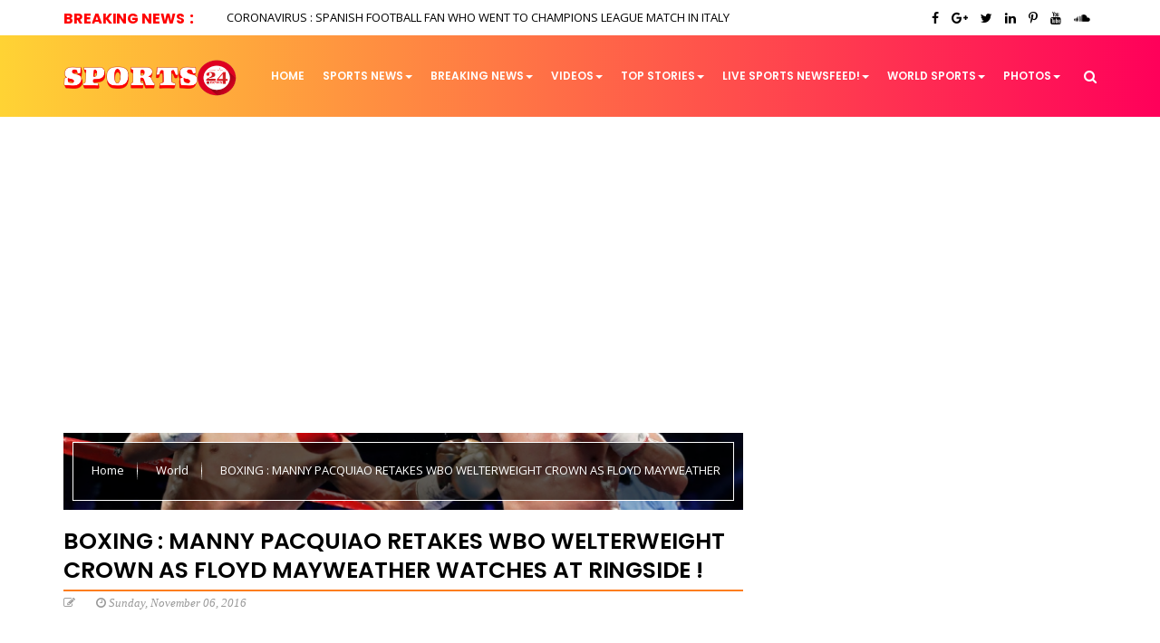

--- FILE ---
content_type: text/html; charset=UTF-8
request_url: https://www.sports24.news/2018/03/tennis-roger-federer-vs-hyeon-chung.html
body_size: 73480
content:
<!DOCTYPE html>
<html class='v2' dir='ltr' lang='en' xmlns='http://www.w3.org/1999/xhtml' xmlns:b='http://www.google.com/2005/gml/b' xmlns:data='http://www.google.com/2005/gml/data' xmlns:expr='http://www.google.com/2005/gml/expr'>
<head>
<link href='https://www.blogger.com/static/v1/widgets/335934321-css_bundle_v2.css' rel='stylesheet' type='text/css'/>
<meta content='text/html; charset=UTF-8' http-equiv='Content-Type'/>
<meta content='blogger' name='generator'/>
<link href='https://www.sports24.news/favicon.ico' rel='icon' type='image/x-icon'/>
<link href='https://www.sports24.news/2018/03/tennis-roger-federer-vs-hyeon-chung.html' rel='canonical'/>
<link rel="alternate" type="application/atom+xml" title="Sports | Sports 24 | Sports News ! - Atom" href="https://www.sports24.news/feeds/posts/default" />
<link rel="alternate" type="application/rss+xml" title="Sports | Sports 24 | Sports News ! - RSS" href="https://www.sports24.news/feeds/posts/default?alt=rss" />
<link rel="service.post" type="application/atom+xml" title="Sports | Sports 24 | Sports News ! - Atom" href="https://www.blogger.com/feeds/7716423929914935743/posts/default" />

<link rel="alternate" type="application/atom+xml" title="Sports | Sports 24 | Sports News ! - Atom" href="https://www.sports24.news/feeds/5717524549912133633/comments/default" />
<!--Can't find substitution for tag [blog.ieCssRetrofitLinks]-->
<link href='https://blogger.googleusercontent.com/img/b/R29vZ2xl/AVvXsEg2kwx6YfMkyes9ytBH1THsNooFkvOGfeSf32X_bhaD78jguuMMJkYwpB3wkRYyThaY13T9XrFU35iJZylk-Gj8k8G97f1NQbeSoIWoJdx1bbh9iN4-pXCY9EIBygiDlzfjWVh7TE_NtI5H/s1600/ROGER+FEDERER.jpg' rel='image_src'/>
<meta content='https://www.sports24.news/2018/03/tennis-roger-federer-vs-hyeon-chung.html' property='og:url'/>
<meta content='TENNIS :  ROGER FEDERER  VS. HYEON CHUNG, QUARTER-FINALS AT INDIAN WELLS !' property='og:title'/>
<meta content='Sports News' property='og:description'/>
<meta content='https://blogger.googleusercontent.com/img/b/R29vZ2xl/AVvXsEg2kwx6YfMkyes9ytBH1THsNooFkvOGfeSf32X_bhaD78jguuMMJkYwpB3wkRYyThaY13T9XrFU35iJZylk-Gj8k8G97f1NQbeSoIWoJdx1bbh9iN4-pXCY9EIBygiDlzfjWVh7TE_NtI5H/w1200-h630-p-k-no-nu/ROGER+FEDERER.jpg' property='og:image'/>
<meta content='width=device-width, initial-scale=1, maximum-scale=1' name='viewport'/>
<title>
TENNIS :  ROGER FEDERER  VS. HYEON CHUNG, QUARTER-FINALS AT INDIAN WELLS ! - Sports | Sports 24 | Sports News !
</title>
<meta content='Sports, Sports News, Sport24, Sport 24, Football, UFC, MMA, Tennis, Golf, Boxing' name='keywords'/>
<meta content='Sports, Sports News, Sport24, Sport 24, Football, UFC, MMA, Tennis, Golf, Boxing' name='description'/>
<meta content='TENNIS :  ROGER FEDERER  VS. HYEON CHUNG, QUARTER-FINALS AT INDIAN WELLS !' property='og:title'/>
<meta content='https://www.sports24.news/2018/03/tennis-roger-federer-vs-hyeon-chung.html' property='og:url'/>
<meta content='article' property='og:type'/>
<meta content='https://blogger.googleusercontent.com/img/b/R29vZ2xl/AVvXsEg2kwx6YfMkyes9ytBH1THsNooFkvOGfeSf32X_bhaD78jguuMMJkYwpB3wkRYyThaY13T9XrFU35iJZylk-Gj8k8G97f1NQbeSoIWoJdx1bbh9iN4-pXCY9EIBygiDlzfjWVh7TE_NtI5H/s1600/ROGER+FEDERER.jpg' property='og:image'/>
<meta content='Sports | Sports 24 | Sports News !' property='og:site_name'/>
<meta content='https://www.sports24.news/' name='twitter:domain'/>
<meta content='TENNIS :  ROGER FEDERER  VS. HYEON CHUNG, QUARTER-FINALS AT INDIAN WELLS !' name='twitter:title'/>
<meta content='summary_large_image' name='twitter:card'/>
<meta content='https://blogger.googleusercontent.com/img/b/R29vZ2xl/AVvXsEg2kwx6YfMkyes9ytBH1THsNooFkvOGfeSf32X_bhaD78jguuMMJkYwpB3wkRYyThaY13T9XrFU35iJZylk-Gj8k8G97f1NQbeSoIWoJdx1bbh9iN4-pXCY9EIBygiDlzfjWVh7TE_NtI5H/s1600/ROGER+FEDERER.jpg' name='twitter:image'/>
<meta content='TENNIS :  ROGER FEDERER  VS. HYEON CHUNG, QUARTER-FINALS AT INDIAN WELLS !' name='twitter:title'/>
<!-- Social Media need customization -->
<meta content='Facebook App ID here' property='fb:app_id'/>
<meta content='Facebook Admin ID here' property='fb:admins'/>
<meta content='@username' name='twitter:site'/>
<meta content='@username' name='twitter:creator'/>
<link href='https://maxcdn.bootstrapcdn.com/font-awesome/4.7.0/css/font-awesome.min.css' rel='stylesheet'/>
<link href='https://maxcdn.bootstrapcdn.com/bootstrap/3.3.7/css/bootstrap.min.css' media='screen' rel='stylesheet' type='text/css'/>
<script src='https://ajax.googleapis.com/ajax/libs/jquery/2.2.4/jquery.min.js'></script>
<!--[if lt IE 9]> <script type="text/javascript" src="http://html5shim.googlecode.com/svn/trunk/html5.js"></script> <script type="text/javascript" src="https://oss.maxcdn.com/libs/respond.js/1.4.2/respond.min.js"></script> <![endif]-->
<style type='text/css'>@font-face{font-family:'Open Sans';font-style:normal;font-weight:400;font-stretch:100%;font-display:swap;src:url(//fonts.gstatic.com/s/opensans/v44/memSYaGs126MiZpBA-UvWbX2vVnXBbObj2OVZyOOSr4dVJWUgsjZ0B4taVIUwaEQbjB_mQ.woff2)format('woff2');unicode-range:U+0460-052F,U+1C80-1C8A,U+20B4,U+2DE0-2DFF,U+A640-A69F,U+FE2E-FE2F;}@font-face{font-family:'Open Sans';font-style:normal;font-weight:400;font-stretch:100%;font-display:swap;src:url(//fonts.gstatic.com/s/opensans/v44/memSYaGs126MiZpBA-UvWbX2vVnXBbObj2OVZyOOSr4dVJWUgsjZ0B4kaVIUwaEQbjB_mQ.woff2)format('woff2');unicode-range:U+0301,U+0400-045F,U+0490-0491,U+04B0-04B1,U+2116;}@font-face{font-family:'Open Sans';font-style:normal;font-weight:400;font-stretch:100%;font-display:swap;src:url(//fonts.gstatic.com/s/opensans/v44/memSYaGs126MiZpBA-UvWbX2vVnXBbObj2OVZyOOSr4dVJWUgsjZ0B4saVIUwaEQbjB_mQ.woff2)format('woff2');unicode-range:U+1F00-1FFF;}@font-face{font-family:'Open Sans';font-style:normal;font-weight:400;font-stretch:100%;font-display:swap;src:url(//fonts.gstatic.com/s/opensans/v44/memSYaGs126MiZpBA-UvWbX2vVnXBbObj2OVZyOOSr4dVJWUgsjZ0B4jaVIUwaEQbjB_mQ.woff2)format('woff2');unicode-range:U+0370-0377,U+037A-037F,U+0384-038A,U+038C,U+038E-03A1,U+03A3-03FF;}@font-face{font-family:'Open Sans';font-style:normal;font-weight:400;font-stretch:100%;font-display:swap;src:url(//fonts.gstatic.com/s/opensans/v44/memSYaGs126MiZpBA-UvWbX2vVnXBbObj2OVZyOOSr4dVJWUgsjZ0B4iaVIUwaEQbjB_mQ.woff2)format('woff2');unicode-range:U+0307-0308,U+0590-05FF,U+200C-2010,U+20AA,U+25CC,U+FB1D-FB4F;}@font-face{font-family:'Open Sans';font-style:normal;font-weight:400;font-stretch:100%;font-display:swap;src:url(//fonts.gstatic.com/s/opensans/v44/memSYaGs126MiZpBA-UvWbX2vVnXBbObj2OVZyOOSr4dVJWUgsjZ0B5caVIUwaEQbjB_mQ.woff2)format('woff2');unicode-range:U+0302-0303,U+0305,U+0307-0308,U+0310,U+0312,U+0315,U+031A,U+0326-0327,U+032C,U+032F-0330,U+0332-0333,U+0338,U+033A,U+0346,U+034D,U+0391-03A1,U+03A3-03A9,U+03B1-03C9,U+03D1,U+03D5-03D6,U+03F0-03F1,U+03F4-03F5,U+2016-2017,U+2034-2038,U+203C,U+2040,U+2043,U+2047,U+2050,U+2057,U+205F,U+2070-2071,U+2074-208E,U+2090-209C,U+20D0-20DC,U+20E1,U+20E5-20EF,U+2100-2112,U+2114-2115,U+2117-2121,U+2123-214F,U+2190,U+2192,U+2194-21AE,U+21B0-21E5,U+21F1-21F2,U+21F4-2211,U+2213-2214,U+2216-22FF,U+2308-230B,U+2310,U+2319,U+231C-2321,U+2336-237A,U+237C,U+2395,U+239B-23B7,U+23D0,U+23DC-23E1,U+2474-2475,U+25AF,U+25B3,U+25B7,U+25BD,U+25C1,U+25CA,U+25CC,U+25FB,U+266D-266F,U+27C0-27FF,U+2900-2AFF,U+2B0E-2B11,U+2B30-2B4C,U+2BFE,U+3030,U+FF5B,U+FF5D,U+1D400-1D7FF,U+1EE00-1EEFF;}@font-face{font-family:'Open Sans';font-style:normal;font-weight:400;font-stretch:100%;font-display:swap;src:url(//fonts.gstatic.com/s/opensans/v44/memSYaGs126MiZpBA-UvWbX2vVnXBbObj2OVZyOOSr4dVJWUgsjZ0B5OaVIUwaEQbjB_mQ.woff2)format('woff2');unicode-range:U+0001-000C,U+000E-001F,U+007F-009F,U+20DD-20E0,U+20E2-20E4,U+2150-218F,U+2190,U+2192,U+2194-2199,U+21AF,U+21E6-21F0,U+21F3,U+2218-2219,U+2299,U+22C4-22C6,U+2300-243F,U+2440-244A,U+2460-24FF,U+25A0-27BF,U+2800-28FF,U+2921-2922,U+2981,U+29BF,U+29EB,U+2B00-2BFF,U+4DC0-4DFF,U+FFF9-FFFB,U+10140-1018E,U+10190-1019C,U+101A0,U+101D0-101FD,U+102E0-102FB,U+10E60-10E7E,U+1D2C0-1D2D3,U+1D2E0-1D37F,U+1F000-1F0FF,U+1F100-1F1AD,U+1F1E6-1F1FF,U+1F30D-1F30F,U+1F315,U+1F31C,U+1F31E,U+1F320-1F32C,U+1F336,U+1F378,U+1F37D,U+1F382,U+1F393-1F39F,U+1F3A7-1F3A8,U+1F3AC-1F3AF,U+1F3C2,U+1F3C4-1F3C6,U+1F3CA-1F3CE,U+1F3D4-1F3E0,U+1F3ED,U+1F3F1-1F3F3,U+1F3F5-1F3F7,U+1F408,U+1F415,U+1F41F,U+1F426,U+1F43F,U+1F441-1F442,U+1F444,U+1F446-1F449,U+1F44C-1F44E,U+1F453,U+1F46A,U+1F47D,U+1F4A3,U+1F4B0,U+1F4B3,U+1F4B9,U+1F4BB,U+1F4BF,U+1F4C8-1F4CB,U+1F4D6,U+1F4DA,U+1F4DF,U+1F4E3-1F4E6,U+1F4EA-1F4ED,U+1F4F7,U+1F4F9-1F4FB,U+1F4FD-1F4FE,U+1F503,U+1F507-1F50B,U+1F50D,U+1F512-1F513,U+1F53E-1F54A,U+1F54F-1F5FA,U+1F610,U+1F650-1F67F,U+1F687,U+1F68D,U+1F691,U+1F694,U+1F698,U+1F6AD,U+1F6B2,U+1F6B9-1F6BA,U+1F6BC,U+1F6C6-1F6CF,U+1F6D3-1F6D7,U+1F6E0-1F6EA,U+1F6F0-1F6F3,U+1F6F7-1F6FC,U+1F700-1F7FF,U+1F800-1F80B,U+1F810-1F847,U+1F850-1F859,U+1F860-1F887,U+1F890-1F8AD,U+1F8B0-1F8BB,U+1F8C0-1F8C1,U+1F900-1F90B,U+1F93B,U+1F946,U+1F984,U+1F996,U+1F9E9,U+1FA00-1FA6F,U+1FA70-1FA7C,U+1FA80-1FA89,U+1FA8F-1FAC6,U+1FACE-1FADC,U+1FADF-1FAE9,U+1FAF0-1FAF8,U+1FB00-1FBFF;}@font-face{font-family:'Open Sans';font-style:normal;font-weight:400;font-stretch:100%;font-display:swap;src:url(//fonts.gstatic.com/s/opensans/v44/memSYaGs126MiZpBA-UvWbX2vVnXBbObj2OVZyOOSr4dVJWUgsjZ0B4vaVIUwaEQbjB_mQ.woff2)format('woff2');unicode-range:U+0102-0103,U+0110-0111,U+0128-0129,U+0168-0169,U+01A0-01A1,U+01AF-01B0,U+0300-0301,U+0303-0304,U+0308-0309,U+0323,U+0329,U+1EA0-1EF9,U+20AB;}@font-face{font-family:'Open Sans';font-style:normal;font-weight:400;font-stretch:100%;font-display:swap;src:url(//fonts.gstatic.com/s/opensans/v44/memSYaGs126MiZpBA-UvWbX2vVnXBbObj2OVZyOOSr4dVJWUgsjZ0B4uaVIUwaEQbjB_mQ.woff2)format('woff2');unicode-range:U+0100-02BA,U+02BD-02C5,U+02C7-02CC,U+02CE-02D7,U+02DD-02FF,U+0304,U+0308,U+0329,U+1D00-1DBF,U+1E00-1E9F,U+1EF2-1EFF,U+2020,U+20A0-20AB,U+20AD-20C0,U+2113,U+2C60-2C7F,U+A720-A7FF;}@font-face{font-family:'Open Sans';font-style:normal;font-weight:400;font-stretch:100%;font-display:swap;src:url(//fonts.gstatic.com/s/opensans/v44/memSYaGs126MiZpBA-UvWbX2vVnXBbObj2OVZyOOSr4dVJWUgsjZ0B4gaVIUwaEQbjA.woff2)format('woff2');unicode-range:U+0000-00FF,U+0131,U+0152-0153,U+02BB-02BC,U+02C6,U+02DA,U+02DC,U+0304,U+0308,U+0329,U+2000-206F,U+20AC,U+2122,U+2191,U+2193,U+2212,U+2215,U+FEFF,U+FFFD;}</style>
<style id='template-skin-1' type='text/css'><!--
/* Layout
----------------------------------------------- */
body#layout ul li {list-style: none;}
body#layout div.section {padding: 7px 7px 15px; position: relative; margin: 0 0 10px;}
body#layout .section h4 {font-size: 11px;font-weight: 400;font-family: Roboto; text-transform: uppercase; margin:0 0 0 5px;padding:0;text-align:center;}
body#layout .widget-content {padding: 0 5px;box-shadow: none!important;}
body#layout div.layout-widget-description {font-size: 12px!important; color: #333;}
body#layout .tab-pane div.layout-widget-description {font-size: 11px!important;}
body#layout div.layout-title {font-size: 11px; text-transform: uppercase; text-shadow: none;}
body#layout .tab-pane div.layout-title {font-size: 9px;}
body#layout .container {width: 940px; padding: 5px 10px 0; margin: 0 auto;}
#layout #header-wrapper:before {content:'Header Wrapper'; text-transform:uppercase; font-size:20px; color: rgba(0,0,0,0.25); margin-bottom:20px; padding-bottom:5px; display:inline-block; font-family: Arial, sans-serif; font-weight:700;}
#layout .header-wrapper {background: #EAF876; padding: 30px 0 20px; margin-bottom: 30px;}
#layout #header {display: inline-block; *float: left; width: 50%; clear: both;}
#layout #ads-728 {display: inline-block; width: 40%; float: left; height: auto; margin-left: 1%; display: none;}
#layout #ads-468 {display: inline-block; width: 28%; float: right; height: auto; display: none;}
#layout .outer-wrapper.fbt-m {background: #ff7777; padding: 15px 0; margin-bottom: 30px;}
#layout .post-wrapper {display: inline-block; width: 67%; float: left;}
#layout .post-sidebar {display: inline-block; width: 32%; float: right;}
#layout .post-left-sidebar {display: inline-block; width: 29%; float: left;}
#layout .post-container {display: inline-block; width: 99.6%; float: left;}
#layout #fbt-left-side-2:before {content:'Left Sidebar'; text-transform:uppercase; font-size:14px; color: rgba(0,0,0,0.25); margin-bottom:10px; padding-bottom:5px; display:inline-block; font-family: Arial, sans-serif; font-weight:700;}
#layout #post-container:before {content:'Post Layout'; text-transform:uppercase; font-size:14px; color: rgba(0,0,0,0.25); margin-bottom:10px; padding-bottom:5px; display:inline-block; font-family: Arial, sans-serif; font-weight:700;}
#layout #fbt-post-sidebar:before {content:'Post Sidebar'; text-transform:uppercase; font-size:14px; color: rgba(0,0,0,0.25); margin-bottom:10px; padding-bottom:5px; display:inline-block; font-family: Arial, sans-serif; font-weight:700;}
#layout #newsticker:before {content:'Headline'; text-transform:uppercase; font-size:20px; color: rgba(0,0,0,0.15); margin-bottom:8px; padding-bottom:5px; display:inline-block; font-family: Arial, sans-serif; font-weight:700;}
#layout #newsticker {background: #33F9FF; padding: 20px 0 20px; margin-bottom: 30px;}
#layout .newsticker {width: 65%; float: left;}
#layout .fa-icon-wrap {width: 30%; float: right;}
#layout .navbar-default {margin-bottom: 30px; background: #F8A976; padding: 25px 0 20px;}
#layout #menu-wrapper:before {content:'Main Menu'; text-transform:uppercase; font-size:20px; color: rgba(0,0,0,0.15); margin-bottom:20px; padding-bottom:5px; display:inline-block; font-family: Arial, sans-serif; font-weight: 700;}
#layout #fp-container {background: #83aeeb; padding: 25px 0 20px; margin-bottom: 30px;}
#layout #fp-container:before {content:'Featured Slider'; text-transform:uppercase; font-size:20px; color: rgba(0,0,0,0.2); margin-bottom:20px; padding-bottom:5px; display:inline-block; font-family: Arial, sans-serif; font-weight: 700;}
#layout #mainslider {width: 48%; float: left; padding-bottom: 15px;}
#layout #random-slider {width: 47%; float: right; padding-bottom: 15px;}
#layout #mag-content {background: #9ADCA1; padding: 35px 0 30px; margin-bottom: 30px;}
#layout #mag-content:before {content:'Magazine Builder'; text-transform:uppercase; font-size:30px; color: rgba(0,0,0,0.15); margin-bottom:20px; padding-bottom:5px; display:inline-block; font-family: Arial, sans-serif; font-weight: 700;}
#layout .main-wrapper {display: inline-block; width: 100%; float: left;}
#layout .sidebar {display: inline-block; width: 32%; float: right;}
#layout .left-sidebar {display: inline-block; width: 28%; float: right;}
#layout #homepage-content {display: inline-block; width: 65%; float: left; padding-bottom: 12px;}
#layout .tab-pane {width: 27.3%; float: left; margin-right: 1%!important;}
#layout #tab-3 {margin-right: 0!important;}
#layout #tab-content {background: #2ADCA1; padding: 25px 10px 15px; margin-bottom: 15px;}
#layout #tab-content:before {content:'Tab Content'; text-transform:uppercase; font-size: 20px; color: rgba(0,0,0,0.15); margin-bottom:20px; padding-bottom:2px; display:inline-block; font-family: Arial, sans-serif; font-weight: 700; width: 100%;}
#layout #big-gallery-container {background: #83aeeb; padding: 23px 10px 20px; margin-bottom: 30px;}
#layout #big-gallery-container:before {content:'Big Gallery'; text-transform:uppercase; font-size: 20px; color: rgba(0,0,0,0.15); margin-bottom:12px; padding-bottom:5px; display:inline-block; font-family: Arial, sans-serif; font-weight: 700; width: 100%;}
#layout #advertisement, #layout #advertisement-bottom {background: #B9B9CA; padding: 30px 0 20px; margin: 20px -10px 30px;}
#layout #advertisement:before, #layout #advertisement-bottom:before {content:'Advertisment'; text-transform:uppercase; font-size:20px; color: rgba(0,0,0,0.2); margin-bottom:10px; padding-bottom:5px; display:inline-block; font-family: Arial, sans-serif; font-weight: 700;}
#layout #instagram-gadget {background: #83aeeb; padding: 25px 10px 20px; margin-bottom: 30px;}
#layout #instagram-gadget:before {content:'Instagram Widget'; text-transform:uppercase; font-size:20px; color: rgba(0,0,0,0.2); margin-bottom:10px; padding-bottom:5px; display:inline-block; font-family: Arial, sans-serif; font-weight: 700;}
#layout #footer-sidebar {background: #A09ADC; padding: 25px 0; margin-bottom: 30px;}
#layout #footer-sidebar:before {content:'Footer Sidebar'; text-transform:uppercase; font-size:20px; color: rgba(0,0,0,0.2); margin-bottom:20px; padding-bottom:5px; display:inline-block; font-family: Arial, sans-serif; font-weight: 700;}
#layout #footer-sidebar .column {width: 30.63%; float: left; margin-right: 1%;}
#layout #footer-sidebar #column-4 {margin-right: 0;}
#layout #footer-additives #HTML151 {width: 49%; float: left;}
#layout #big-gallery:before {content:'In this section you have 6 blocks to build your magazine (block-1, block-2, block-3, block-4).'; font-size:14px; color: rgba(0,0,0,0.35); margin-bottom:5px; padding:10px 20px 5px; display:inline-block; font-family: Arial, sans-serif; font-weight: 400; *text-align: left;}
#layout #homepage-content-top:before {content:'In this section you have 6 blocks to build your magazine (block-1, block-2, block-3, block-4).'; font-size:15px; color: rgba(0,0,0,0.35); margin-bottom:5px; padding:10px 20px 5px; display:inline-block; font-family: Arial, sans-serif; font-weight: 400; *text-align: left;}
#layout #homepage-content:before {content:'In this section you have 6 blocks to build your magazine (block-1, block-2, block-3, block-4, block-5, block-6). You can use the same block more than once'; font-size:15px; color: rgba(0,0,0,0.35); margin-bottom:5px; padding:10px 20px 5px; display:inline-block; font-family: Arial, sans-serif; font-weight: 400; *text-align: left;}
--></style>
<style id='page-skin-1' type='text/css'><!--
/**********************************************************************
***********************************************************************
Theme Name: Glossy Mag
Theme URI: http://glossymag-fbt.blogspot.com/
Description: Magazine Blogger Template
Author: fbtemplates
Author URI: http://themeforest.net/user/fbemplates
************************************************************************
************************************************************************/
/*
<Group description="Body" selector="body">
<Variable name="body.background" description="Body Background" type="color" default="#ffffff"/>
<Variable name="body.font" description="Body Fonts" type="font" default="normal 14px Open Sans, sans-serif"/>
</Group>
<Group description="Hierarchy" selector="fonts">
<Variable name="title.color" description="Title Color" type="color" default="#333333"/>
<Variable name="H1.font" description="H1" type="font" default="normal 37px Poppins, sans-serif"/>
<Variable name="H2.font" description="H2" type="font" default="normal 31px Poppins, sans-serif"/>
<Variable name="H3.font" description="H3" type="font" default="normal 25px Poppins, sans-serif"/>
<Variable name="H4.font" description="H4" type="font" default="normal 19px Poppins, sans-serif"/>
<Variable name="H5.font" description="H5" type="font" default="normal 15px Poppins, sans-serif"/>
<Variable name="H6.font" description="H6" type="font" default="normal 13px Poppins, sans-serif"/>
</Group>
<Group description="Headline" selector="headline">
<Variable name="headline.bg.color" description="Background Color" type="color" default="#111111"/>
<Variable name="headline.title.bg.color" description="Title Background Color" type="color" default="#fd7d1e"/>
<Variable name="hl.title.color" description="Title Color" type="color" default="#000000"/>
<Variable name="hl.text.color" description="Text Color" type="color" default="#000000"/>
<Variable name="hl.text.hover" description="Title Hover Color" type="color" default="#ff005a"/>
</Group>
<Group description="Header" selector="header">
<Variable name="header.bg.color" description="Background Color" type="color" default="#ffd334"/>
<Variable name="header.bg.color.after" description="Background Color After" type="color" default="#ff005a"/>
</Group>
<Group description="Navbar Menu" selector="menu">
<Variable name="menu.color.link" description="Menu Color" type="color" default="#ffffff"/>
<Variable name="menu.hover.bg.color" description="Hover Color" type="color" default="#333333"/>
<Variable name="megamenu.bg.color" description="Mega Menu Background" type="color" default="#444444"/>
<Variable name="menu.font" description="Menu Font" type="font" default="normal 16px Poppins, sans-serif"/>
</Group>
<Group description="Slider Background" selector="slider">
<Variable name="slider.bg.color" description="Background Color" type="color" default="#fd7d1e"/>
</Group>
<Group description="Widget Title" selector="widget">
<Variable name="wt.bg.color" description="Background Color" type="color" default="#111111"/>
</Group>
<Group description="Tabs" selector="tabs">
<Variable name="tab.bg.color" description="Background Color" type="color" default="#0099cc"/>
<Variable name="tab.bg.color.active" description="Active Color" type="color" default="#ff9900"/>
<Variable name="tab.title.font" description="Tab Title Font" type="font" default="bold 15px Poppins, sans-serif"/>
</Group>
<Group description="Dark Sidebars" selector="sidebar">
<Variable name="top.sidebar.bg.color" description="Top Dark Sidebar" type="color" default="#111111"/>
<Variable name="bottom.sidebar.bg.color" description="Bottom Dark Sidebar" type="color" default="#111111"/>
<Variable name="date.color" description="Date Color" type="color" default="#888888"/>
<Variable name="author.color" description="Author Color" type="color" default="#f7ca18"/>
</Group>
<Group description="Big Gallery" selector="gallery">
<Variable name="bgallery.bg.color" description="Big Gallery" type="color" default="#111111"/>
</Group>
<Group description="Footer" selector="footer">
<Variable name="footer.bg.color" description="Footer Sidebar" type="color" default="#222222"/>
</Group>
<div id="fb-root"></div>
<script>(function(d, s, id) {
var js, fjs = d.getElementsByTagName(s)[0];
if (d.getElementById(id)) return;
js = d.createElement(s); js.id = id;
js.src = 'https://connect.facebook.net/en_GB/sdk.js#xfbml=1&version=v2.12';
fjs.parentNode.insertBefore(js, fjs);
}(document, 'script', 'facebook-jssdk'));</script>
*/
/* Table of Contents
-----------------------------------------------
1. Body
2. Newsticker / #newsticker
3. Header / .header-wrapper
4. Menu / .navbar
5. Slider / #fp-container
6. Main Content / #main-content
6.1. Left Sidebar / .left-sidebar
6.2. Content / .fbt-col-lg-9.col-md-12
6.3. Right Sidebar / .sidebar
6.4. Big Gallery / .gallery.bgallery
6.5. Post Outer / .outer-wrapper
6.5.1. Post Left Sidebar / .post-left-sidebar
6.5.2. Post Content / .post-container
6.5.3. Post Sidebar / .post-sidebar
7. Footer / .footer-wrapper
---------------------------------------------*/
#main{margin:0;padding:0}
h2.date-header,
.feed-links {display: none;}
.section {margin: 0;}
.quickedit {display: none;}
.color-1 {background: #151551;}
.color-2  {background: #5fa03f;}
.color-3 {background: #0099cc;}
.color-4 {background: #e89319;}
.color-5 {background: #72347d;}
.color-6 {background: #fd7d1e;}
.color-7 {background: #E71838;}
.color-8 {background: #ff0036;}
.color-9 {background: #fd0005;}
.color-10 {background: #ff6642;}
.border-1 {border-bottom: 2px solid #151551;}
.border-2 {border-bottom: 2px solid #5fa03f;}
.border-3 {border-bottom: 2px solid #0099cc;}
.border-4 {border-bottom: 2px solid #e89319;}
.border-5 {border-bottom: 2px solid #72347d;}
.border-6 {border-bottom: 2px solid #fd7d1e;}
.border-7 {border-bottom: 2px solid #E71838;}
.border-8 {border-bottom: 1px solid #ff0036;}
.border-9 {border-bottom: 2px solid #fd0005;}
.border__1 {border-top: 4px solid #151551;}
.border__2 {border-top: 4px solid #5fa03f;}
.border__3 {border-top: 4px solid #0099cc;}
.border__4 {border-top: 4px solid #e89319;}
.border__5 {border-top: 4px solid #72347d;}
.border__6 {border-top: 4px solid #ffcc00;}
.border__7 {border-top: 4px solid #E71838;}
.border__8 {border-top: 4px solid #111111;}
@media (max-width: 768px) {
.border__1,
.border__2,
.border__3,
.border__4,
.border__5,
.border__6,
.border__7,
.border__8 {border-top: 0;}
}
/*
* 	Core Owl Carousel CSS File
*	v1.3.3
*/
/* clearfix */
.owl-carousel .owl-wrapper:after {
content: ".";
display: block;
clear: both;
visibility: hidden;
line-height: 0;
height: 0;
}
/* display none until init */
.owl-carousel{
display: none;
position: relative;
width: 100%;
-ms-touch-action: pan-y;
}
.owl-carousel .owl-wrapper{
display: none;
position: relative;
-webkit-transform: translate3d(0px, 0px, 0px);
}
.owl-carousel .owl-wrapper-outer{
overflow: hidden;
position: relative;
width: 100%;
}
.owl-carousel .owl-wrapper-outer.autoHeight{
-webkit-transition: height 500ms ease-in-out;
-moz-transition: height 500ms ease-in-out;
-ms-transition: height 500ms ease-in-out;
-o-transition: height 500ms ease-in-out;
transition: height 500ms ease-in-out;
}
.owl-carousel .owl-item{
float: left;
}
.owl-controls .owl-page,
.owl-controls .owl-buttons div{
cursor: pointer;
}
.owl-controls {
-webkit-user-select: none;
-khtml-user-select: none;
-moz-user-select: none;
-ms-user-select: none;
user-select: none;
-webkit-tap-highlight-color: rgba(0, 0, 0, 0);
}
/* mouse grab icon */
.grabbing {
cursor:url(grabbing.png) 8 8, move;
}
/* fix */
.owl-carousel  .owl-wrapper,
.owl-carousel  .owl-item{
-webkit-backface-visibility: hidden;
-moz-backface-visibility:    hidden;
-ms-backface-visibility:     hidden;
-webkit-transform: translate3d(0,0,0);
-moz-transform: translate3d(0,0,0);
-ms-transform: translate3d(0,0,0);
}
/*
* 	Owl Carousel Owl Demo Theme
*	v1.3.3
*/
.owl-theme .owl-controls{
margin-top: 10px;
text-align: center;
}
/* Styling Next and Prev buttons */
.owl-theme .owl-controls .owl-buttons div{
color: #FFF;
display: inline-block;
zoom: 1;
*display: inline;/*IE7 life-saver */
margin: 5px;
padding: 3px 10px;
font-size: 12px;
-webkit-border-radius: 30px;
-moz-border-radius: 30px;
border-radius: 30px;
background: #869791;
filter: Alpha(Opacity=50);/*IE7 fix*/
opacity: 0.5;
}
/* Clickable class fix problem with hover on touch devices */
/* Use it for non-touch hover action */
.owl-theme .owl-controls.clickable .owl-buttons div:hover{
filter: Alpha(Opacity=100);/*IE7 fix*/
opacity: 1;
text-decoration: none;
}
/* Styling Pagination*/
.owl-theme .owl-controls .owl-page{
display: inline-block;
zoom: 1;
*display: inline;/*IE7 life-saver */
}
.owl-theme .owl-controls .owl-page span{
display: block;
width: 12px;
height: 12px;
margin: 5px 7px;
filter: Alpha(Opacity=50);/*IE7 fix*/
opacity: 0.5;
-webkit-border-radius: 20px;
-moz-border-radius: 20px;
border-radius: 20px;
background: #869791;
}
.owl-theme .owl-controls .owl-page.active span,
.owl-theme .owl-controls.clickable .owl-page:hover span{
filter: Alpha(Opacity=100);/*IE7 fix*/
opacity: 1;
}
/* If PaginationNumbers is true */
.owl-theme .owl-controls .owl-page span.owl-numbers{
height: auto;
width: auto;
color: #FFF;
padding: 2px 10px;
font-size: 12px;
-webkit-border-radius: 30px;
-moz-border-radius: 30px;
border-radius: 30px;
}
/* preloading images */
.owl-item.loading{
min-height: 150px;
background: url(AjaxLoader.gif) no-repeat center center
}
/* Normalize
----------------------------------------------- */
html, body, div, span, applet, object, iframe, h1, h2, h3, h4, h5, h6, p, blockquote, pre, a, abbr, acronym, address, big, cite, code, del, dfn, em, img, ins, kbd, q, s, samp, small, strike, strong, sub, sup, tt, var, b, u, i, center, dl, dt, dd, ol, ul, li, fieldset, form, label, legend, table, caption, tbody, tfoot, thead, tr, th, td, article, aside, canvas, details, embed, figure, figcaption, footer, header, hgroup, menu, nav, output, ruby, section, summary, time, mark, audio, video {
border: 0;
padding: 0;
font-size: 100%;
font: inherit;
vertical-align: baseline;
}
article, aside, details, figcaption, figure, footer, header, hgroup, menu, nav, section {
display: block;
}
ol, ul {
list-style: none;
}
table {
border-collapse: collapse;
border-spacing: 0;
}
:focus {
outline: 0;
}
a:link {
-webkit-tap-highlight-color: #FF5E99;
}
video, object, embed {
max-width: 100%;
height: auto;
}
iframe {
max-width: 100%;
}
blockquote {
font-style: italic;
font-weight: normal;
font-family: Georgia, Serif;
font-size: 17px;
line-height: 1.6em;
padding: 20px 20px 20px 90px;
position: relative;
margin-bottom: 30px;
background: #f0f0f0;
color: #000000;
}
blockquote:before {
position: absolute;
content: '\201c';
font-size: 110px;
left: 10px;
top: 60px;
font-family: Georgia;
font-weight: 700;
color: #000000;
}
blockquote p {
margin-bottom: 10px;
}
strong, b {
font-weight: bold;
}
em, i, cite {
font-style: italic;
font-family: georgia;
}
small {
font-size: 100%;
}
figure {
margin: 10px 0;
}
code, pre {
font-family: monospace,consolas,sans-serif;
font-weight: normal;
font-style: normal;
}
pre {
margin: 5px 0 20px 0;
line-height: 1.3em;
padding: 8px 10px;
overflow: auto;
}
code {
padding: 0 8px;
line-height: 1.5;
}
mark {
padding: 1px 6px;
margin: 0 2px;
color: black;
background: #FFD700;
}
address {
margin: 10px 0;
}
.navbar-fixed-bottom,
.navbar-fixed-top {
border-width: 0;
height: 1px;
}
ul {
-webkit-margin-before: 0;
-webkit-margin-after: 0;
-webkit-margin-start: 0;
-webkit-margin-end: 0;
-webkit-padding-start: 0;
}
.no-padding {
padding: 0;
}
.cookie-choices-info {
background-color: rgba(0, 0, 0, 0.9)!important;
bottom: 0!important;
top: auto!important;
z-index: 11111!important;
}
.cookie-choices-info .cookie-choices-text {
color: #fff!important;
font-size: 10px!important;
line-height: 1.2em!important;
font-family: Open Sans, sans-serif!important;
}
.cookie-choices-info .cookie-choices-button {
font-weight: 600!important;
font-family: Open Sans, sans-serif!important;
font-size: 10px!important;
text-transform: none!important;
color: #fff!important;
background-color: #fd7d1e!important;
padding: 5px 10px!important;
border-radius: 3px!important;
}
.widget ul li,
.widget ul {
margin: 0;
padding: 0;
}
.widget h2 {
margin-top: 0;
}
.loader-mask {
position: absolute;
margin: 0;
padding: 0;
top: 0;
left: 0;
*right: 0;
*bottom: 0;
width: 100%;
height: 100%;
background-color: #fff;
z-index: 999999;
}
h1,
h2,
h3,
h4,
h5,
h6,
.h1,
.h2,
.h3,
.h4,
.h5,
.h6 {
line-height: 1.3em;
color: #000000;
letter-spacing: -0.09px;
}
h1,
.h1 {
font: normal 600 37px Poppins;
line-height: 1.3em;
}
h2,
.h2 {
font: normal 600 31px Poppins;
line-height: 1.3em;
}
h3,
.h3 {
font: normal 600 25px Poppins;
line-height: 1.3em;
}
h4,
.h4 {
font: normal 600 19px Poppins;
line-height: 1.3em;
}
h5,
.h5 {
font: normal 600 14px Poppins;
line-height: 1.3em;
}
h6,
.h6 {
font: normal 600 13px Poppins;
line-height: 1.3em;
}
#homepage-content h1,
#homepage-content h2,
#homepage-content h3 {
margin-top: 0;
}
html,
body {
margin: 0;
padding: 0;
height: 100%;
width: 100%;
}
.tooltip-inner {
background-color: #0099cc;
}
.tooltip.top .tooltip-arrow {
border-top-color: #0099cc;
}
.tooltip.top-left .tooltip-arrow {
border-top-color: #0099cc;
}
.tooltip.top-right .tooltip-arrow {
border-top-color: #0099cc;
}
.tooltip.right .tooltip-arrow {
border-right-color: #0099cc;
}
.tooltip.left .tooltip-arrow {
border-left-color: #0099cc;
}
.tooltip.bottom .tooltip-arrow {
border-bottom-color: #0099cc;
}
.tooltip.bottom-left .tooltip-arrow {
border-bottom-color: #0099cc;
}
.tooltip.bottom-right .tooltip-arrow {
border-bottom-color: #0099cc;
}
.container-box {
background-color: #ffffff;
margin: 0 auto;
}
@media (min-width: 992px) {
.container-box {
max-width: 1000px;
}
}
@media (min-width: 1200px) {
.container-box {
max-width: 1200px;
}
}
@media (min-width: 1600px) {
.container-box {
max-width: 1460px;
}
}
*:active,
*:focus {
outline: none;
}
/* Body
----------------------------------------------- */
body.boxed {
background-color: #939ead;
}
body {
background: #ffffff;
font: normal normal 14px Open Sans;
margin: 0;
padding: 0;
overflow-x: hidden;
overflow-y: scroll;
}
a, a:hover {
text-decoration: none;
}
a:hover {
text-decoration: none;
color: #ff0036;
}
/* Headline
----------------------------------------------- */
.headline-wrapper {
background: #ffffff;
height: 39px;
margin: 0;
overflow: hidden;
position: relative;
}
.headline-wrapper.dark-blue {
background: #1c2329;
}
.headline-title {
background: #ffffff;
height: 39px;
}
.headline-title h5 {
line-height: 39px;
font-size: 16px;
font-weight: bold;
color: #FF0000;
margin: 0;
padding: 0;
*text-align: left;
}
.headline-title h5:after {
content: ':';
margin-left: 5px;
color: #FF0000;
font-size: 18px;
}
.fbt-owl-header .headline-title h5,
.fbt-videomag .headline-title h5 {
color: #333333;
}
.newsticker .widget-content {
color: #ffffff;
}
ul.ticker {
width: 100%;
max-width: 100%;
}
ul.ticker li {
list-style: none;
line-height: 38px;
font-size: 13px;
width: 100%;
max-width: 100%;
background-color: transparent!important;
}
ul.ticker li a {
color: #000000;
transition:all .3s ease-in-out;
}
ul.ticker li a:hover {
color: #ff005a;
text-decoration: none;
}
/* Social Buttons
----------------------------------------------- */
.fa-icon-wrap {
text-align: right;
margin: 0;
padding: 0;
}
.fa-icon-wrap .widget-content ul#social-box li {
margin: 0 2px;
padding: 0;
float: right;
}
.fa-icon-wrap #social-box li a {
display: block;
margin-top: 12px;
}
.fa-icon-wrap #social-box a:before {
display: inline-block;
font-family: FontAwesome;
font-style: normal;
}
.fa-icon-wrap .facebook:before {content: "\f09a";}
.fa-icon-wrap .google-plus:before {content: "\f0d5";}
.fa-icon-wrap .twitter:before {content: "\f099";}
.fa-icon-wrap .linkedin:before {content: "\f0e1";}
.fa-icon-wrap .pinterest:before {content: "\f231";}
.fa-icon-wrap .youtube:before {content: "\f167";}
.fa-icon-wrap .soundcloud:before {content: "\f1be";}
.fa-icon-wrap .rss:before {content:"\f09e";}
.fa-icon-wrap a:hover,.fa-icon-wrap a:active {
color: #0099cc;
}
.fa-icon-wrap .fa {
display: inline-block;
cursor: pointer;
text-align: center;
position: relative;
z-index: 1;
color: #ffffff;
text-transform: uppercase;
}
.fa-icon-wrap i.fa {
background: none;
margin: 0;
padding: 0;
font-size: 14px;
}
.fa-icon-wrap a {
margin: 0 5px;
color: #000000;
background: trasparent;
font-weight: normal;
display: inline-block;
text-align: center;
position: relative;
transition:all .3s ease-in-out;
}
.fa-icon-wrap a:hover i.fa,
.fa-icon-wrap a:hover {
color: #ff005a;
transition:all .3s ease-in-out;
}
/* Search Form
----------------------------------------------- */
#search {
position: fixed;
top: 0;
left: 0;
right: 0;
bottom: 0;
background: rgba(0,0,0,0.9);
opacity: 0;
visibility: hidden;
transform: scale(1.2);
transition: all 600ms cubic-bezier(0.23,1,0.32,1);
z-index: 99999;
}
#search.active {
opacity: 1;
visibility: visible;
transform: scale(1);
z-index: 999999;
margin: 0;
}
#search .input {
position: absolute;
top: 0;
left: 0;
right: 0;
bottom: 0;
width: 95%;
height: 100px;
margin: auto;
max-width: 1100px;
z-index: 93;
border-bottom: 1px dashed rgba(255,255,255,0.15);
}
#search .input .search {
float: left;
width: calc(100% - 100px);
height: 100px;
padding: 0;
margin: 0;
border: 0;
outline: 0;
background: transparent;
font-size: 50px;
color: #ffffff;
font-family:
font-weight: 300;
line-height: 100px;
text-indent: 50px;
transition: all .3s ease-out;
z-index: 9;
}
#search .input .submit {
cursor: pointer;
float: left;
width: 100px;
height: 100px;
padding: 0;
margin: 0;
border: 0;
outline: 0;
background: transparent;
font-size: 40px;
color: #ffcc00;
text-align: center;
line-height: 100px;
transition: all .3s ease-out;
}
#search .input .search:focus {
color: #ffffff;
z-index: 9;
}
#search .input .submit:hover {
color: #dddddd;
z-index: 9;
}
#search #close {
cursor: pointer;
position: absolute;
top: 30px;
right: 30px;
width: 30px;
height: 30px;
padding: 0;
margin: 0;
border: 0;
outline: 0;
background: transparent;
color: #ffffff;
text-align: center;
line-height: 30px;
}
#search #close:hover {
color: #dddddd;
}
.navbar-form {
margin: 6px 0 0;
padding: 0;
position: relative;
}
.navbar-form input[type="text"] {
border: 1px solid rgba(0,0,0,0.1);
padding: 10px;
color: #999999;
font-size: 11px;
font-family: 'Open Sans', sans-serif;
-webkit-border-radius: 2px;
-moz-border-radius: 2px;
-o-border-radius: 2px;
border-radius: 2px;
outline: none;
width: 200px;
margin: 0;
}
.navbar-form.dark input[type="text"] {
background: #333;
border: 1px solid rgba(255, 255, 255, 0.15);
}
@media (max-width: 992px) {
.navbar-form input[type="text"]{
width: 160px;
}
}
.navbar-form button {
background: transparent;
border: none;
position: absolute;
top: 10px;
right: 13px;
padding: 0;
font-size: 13px;
color: #666666;
}
.navbar-form.dark button {
color: #999999;
}
.menu-content {
position: relative;
}
.search-trigger {
float: right!important;
position: absolute;
right: 0;
height: 90px;
padding: 0 15px;
line-height: 90px;
color: #ffffff;
cursor: pointer;
font-size: 15px;
transition: all .3s ease-in-out;
}
.search-trigger:hover {
color: #0a0101;
}
.top-nav-collapse .search-trigger {
height: 60px;
line-height: 60px;
}
@media (max-width: 991px) {
.search-trigger {
display: none;
}
}
/* Header
----------------------------------------------- */
.header-wrapper {
background: #f1f4f9;
padding: 22px 0 18px;
}
.header-wrapper.dark{
background: #333333;
border-top: 1px solid #444444;
}
.header-wrapper .logo {
margin: 15px 0 0;
padding: 0;
}
.navbar-brand {
padding: 10px 0 0;
margin: 0;
line-height: 100px;
}
#menu-wrapper {
width: 100%;
transition: all .3s ease-out;
}
.top-nav-collapse {
position: fixed;
transition: all .3s ease-out;
}
.top-nav-collapse .navbar-brand {
line-height: 60px;
padding-top: 9px;
}
.fbt-owl-header .navbar-brand {
display: block;
padding-right: 30px;
}
.navbar-brand img {
max-height: 40px;
width: auto;
transition: all .3s ease-out;
}
.top-nav-collapse img {
max-height: 30px;
}
@media (max-width: 1199px) {
.navbar-brand {
padding-top: 5px;
}
.navbar-brand img {
max-height: 30px;
}
}
@media (max-width: 991px) {
.navbar-brand {
padding-top: 0;
}
.navbar-brand img {
max-height: 25px;
}
.top-nav-collapse .navbar-brand {
padding-top: 5px;
}
}
@media (max-width: 767px) {
.navbar-brand {
display: block;
}
.header-wrapper,
#newsticker {
display: none;
}
.top-nav-collapse .navbar-brand {
padding-top: 7px;
}
}
.Header h1 {
margin: 17px 0 0;
color: #fff;
}
@media (max-width: 1199px) {
.Header h1 {
margin: 0;
}
}
@media (max-width: 991px) {
.Header h1 {
font-size: 25px;
margin-top: 10px;
}
}
.navbar-brand h1.title {
color: #fff;
font-size: 27px;
}
#header-inner {
margin: 0;
text-align: left;
}
.header-wrapper .widget {
margin: 0;
}
.ad-space {
float: right;
margin: 0;
padding: 0;
}
.ad-space h2.title {
display: none;
}
.ad-space.ads-468 {
display: none;
}
.ad-space img {
width: 100%;
height: auto;
max-width: 100%;
}
@media (max-width: 992px) {
.header-wrapper .logo {
margin-top: 0;
}
}
@media only screen and (max-width:1200px) and (min-width: 991px) {
.header-wrapper .logo {
margin-top: 0;
}
}
@media only screen and (max-width:990px) and (min-width: 768px) {
.header-wrapper .logo {
margin-top: 6px;
}
}
@media (max-width: 1200px) {
.ad-space.ads-468 {
display: block;
}
.ad-space.ads-728 {
display: none;
}
}
/* Nav Menu
----------------------------------------------- */
.navbar-default {
background-color: #ffffff;
border: 0;
box-shadow: 0 0 19px rgba(0, 0, 0, 0.25);
border-radius: 0;
height: 90px;
margin-bottom: 22px;
z-index: 9999;
transition: all .3s ease-in-out;
}
@media (min-width: 768px) {
.top-nav-collapse {
background-color: rgba(0, 0, 0, 0.8);
height: 60px;
box-shadow: rgba(0,0,0,.117647) 0 1px 3px;
}
.top-nav-collapse .logo img {
height: 27px;
margin: 6px 0 0;
}
}
@media (max-width: 767px) {
.navbar-default {
height: 50px;
}
.navbar-brand {
line-height: 50px;
padding-top: 7px;
}
.navbar-brand img {
max-height: 25px;
}
.top-nav-collapse .navbar-brand {
line-height: 50px;
}
}
.CSS_LIGHTBOX {
z-index: 999999!important;
}
.navbar-default.dark {
background: #444444;
margin: 0;
}
.navbar-default.yellow {
background: #ffcc00;
box-shadow: none;
margin: 0;
}
@media (max-width: 767px) {
.navbar-default {
background-color: #222222;
}
}
.navbar-default .navbar-text {
color: #ffffff;
}
.LinkList {z-index: 9999;}
.navbar-default .navbar-nav > li > a {
border-right: 0px solid rgba(0,0,0,0.1);
color: #333333;
padding: 0 10px;
font: normal 600 12px Poppins;
text-transform: uppercase;
line-height: 90px;
transition:all .3s ease-in-out;
}
.top-nav-collapse .navbar-nav > li > a {
line-height: 60px;
}
.navbar-default.dark .navbar-nav > li > a {
color: #ffffff;
}
@media only screen and (max-width:1200px) and (min-width: 790px) {
.navbar-default .navbar-nav > li > a {
padding: 0 8px;
}
}
.navbar-default.dark .navbar-nav > li:first-child > a{
border-left: 0;
}
.navbar-default .navbar-nav > li.home > a {
border-left: 1px solid rgba(0,0,0,0.1);
}
.navbar-default .navbar-nav > li.active >a {
color: #000000;
background: #f1f4f9;
}
.navbar-default.dark .navbar-nav > li.selected >a,
.navbar-default.dark .navbar-nav > li.active >a {
color: #ffffff;
background: #333333;
}
.navbar-default.yellow .navbar-nav > li > a:hover,
.navbar-default.yellow .navbar-nav > li > a:active,
.navbar-default.yellow .navbar-nav > li > a:focus,
.navbar-default.yellow .navbar-nav > li.active >a {
color: #000000;
background: #F3D767;
}
@media only screen and (max-width:799px) and (min-width: 768px) {
.navbar-default .navbar-nav > li > a {
padding: 0 5px;
border-right: 0;
}
.navbar-default .navbar-nav > li.home > a {
border-left: 0;
}
}
@media (max-width: 768px) {
.navbar-form  {
display: none;
}
}
@media (max-width: 767px) {
ul.navbar-nav {
background: #ffffff;
border: 1px solid rgba(0,0,0,0.1);
}
.navbar-default.dark ul.navbar-nav {
background: #555555;
}
.navbar-default .navbar-nav > li > a {
line-height: 35px;
text-transform: capitalize;
padding: 0 0 0 15px;
border-bottom: 1px solid rgba(255,255,255,0.05);
border-right: 0;
}
}
@media (max-width: 767px) {
.navbar-default.dark .navbar-nav .open .dropdown-menu>li>a {
color: #ffffff;
}
.navbar-default.dark .navbar-nav .open .dropdown-menu>li>a:hover {
color: #0099cc;
}
.navbar-default.dark .navbar-collapse, .navbar-default.dark .navbar-form {
border-color: #666666;
}
}
.navbar-default .navbar-nav > li > a:hover,
.navbar-default .navbar-nav > li > a:active,
.navbar-default .navbar-nav > li > a:focus {
color: #000000;
background: #f1f4f9;
}
.navbar-default.dark .navbar-nav > li > a:hover,
.navbar-default.dark .navbar-nav > li > a:active,
.navbar-default.dark .navbar-nav > li > a:focus {
color: #ffffff;
background: #333333;
}
.navbar-default .navbar-nav>.open>a, .navbar-default .navbar-nav>.open>a:focus, .navbar-default .navbar-nav>.open>a:hover {
color: #000000;
background-color: #f1f4f9;
}
.navbar-collapse .widget {
margin: 0;
}
.navbar-collapse ul {
margin: 0;
padding: 0;
display: none;
}
.navbar-collapse {
padding-right: 0;
padding-left: 0;
}
@media (min-width: 992px) {
.navbar-collapse {
margin-right: 30px;
}
}
@media (max-width: 768px) {
.navbar-collapse {
float: none;
}
}
.nav > li > a {
position: relative;
display: block;
padding: 0;
}
.navbar-default .navbar-toggle .icon-bar {
background-color: #999999;
}
.navbar-default .navbar-toggle {
border-color: #999999;
margin-right: 0;
}
.dropdown {
transition: all .3s ease-out;
}
ul.dropdown-menu {
box-shadow: -1px 2px 5px 0 rgba(0,0,0,0.15);
border-top: 0;
border-radius: 0;
transition: all .3s ease-out;
}
ul.dropdown-menu>li>a {
display: block;
padding: 7px 0 7px 10px;
clear: both;
font-weight: 400;
line-height: 1.42857143;
color: #333333;
white-space: nowrap;
font-size: 12px;
font-family: Open Sans, sans-serif;
transition:all .3s ease-in-out;
border-top: 1px solid rgba(0, 0, 0, .1);
}
@media (max-width: 767px) {
.navbar-default .navbar-nav .open .dropdown-menu>li>a {
color: #333333;
}
.navbar-default .navbar-nav .open .dropdown-menu>li>a:hover {
color: #333333;
}
}
.megamenu .dropdown-menu.fullwidth {
box-shadow: none;
border: none;
padding-left: 0;
padding-right: 0;
background: transparent;
top: 90px;
}
.top-nav-collapse .dropdown-menu.fullwidth {
top: 60px;
}
@media (min-width: 768px) {
.megamenu .dropdown-menu.fullwidth {
width: 720px;
}
}
@media (min-width: 992px) {
.megamenu .dropdown-menu.fullwidth {
width: 940px;
}
}
@media (min-width: 1200px) {
.megamenu .dropdown-menu.fullwidth {
width: 1140px;
}
}
ul.dropdown-menu.fullwidth>li{
box-shadow: -1px 2px 5px 0 rgba(0,0,0,0.15);
*border: 1px solid rgba(0,0,0,0.1);
border-top: 0;
padding: 10px 20px 0;
background: #ffffff;
left: 0;
}
ul.dropdown-menu.fullwidth>li>a:hover {
background: none;
}
.megamenu .dropdown.full-cont {
position: static;
left: 0;
}
.full-cont:hover .fullwidth {
display: block;
}
@media (min-width: 768px) {
.navbar-right .dropdown-menu {
left: 0;
right: auto;
}
.navbar-right .dropdown-menu.fullwidth {
left: auto;
right: 0;
}
}
@media (min-width: 992px) {
.navbar-right .dropdown-menu.fullwidth {
right: -30px;
}
}
@media (max-width: 767px) {
.megamenu .dropdown.full-cont {
display: none;
}
}
.megamenu .img-thumb {
overflow: hidden;
position: relative;
height: 180px;
background: #f6f6f6;
}
.mega-item {
margin-bottom: 10px;
padding-left: 5px;
padding-right: 5px;
}
.mega-item h3 {
font-size: 15px;
color: #ffffff;
line-height: 1.3em;
margin: 0 0 5px;
}
.mega-item .post-info {
font-size: 11px;
color: #cccccc;
}
.mega-item .post-info span {
margin-right: 15px;
float: left;
}
.nav .open>a, .nav .open>a:focus, .nav .open>a:hover {
border-color: rgba(0,0,0,0.05);
}
@media (min-width: 768px) {
.dropdown:hover .dropdown-menu {
display: block;
}
}
.navbar-default .navbar-toggle {
border-color: transparent;
margin-right: 0;
padding-right: 0;
}
.navbar-default .navbar-toggle:hover,
.navbar-default .navbar-toggle:focus {
background-color: transparent;
}
.navbar-default .navbar-toggle .icon-bar {
background-color: #fff;
}
/* Resize images
----------------------------------------------- */
.fbt-resize {
width: 100%;
max-width: 100%;
height: 100%;
max-height: 100%;
background-position: center;
-webkit-background-size: cover;
-moz-background-size: cover;
background-size: cover;
-o-background-size: cover;
transition: all .2s ease-out;
}
/*
.fbt-resize:hover {
-webkit-transform: scale(1.03);
-moz-transform: scale(1.03);
-o-transform: scale(1.03);
}
*/
.img-credits {
position: absolute;
left: 0;
right: 0;
bottom: 0;
padding: 10px 15px 15px;
opacity: 1;
transition: .3s ease-in-out;
background: linear-gradient(to top,rgba(0,0,0,.7) 0,rgba(0,0,0,0) 100%);
color: #cccccc;
-webkit-transition-duration: .5s;
-moz-transition-duration: .5s;
-o-transition-duration: .5s;
}
.img-thumb {
height: 100%;
width: 100%;
max-width: 100%;
max-height: 100%;
position: relative;
overflow: hidden;
display: block;
}
.img-thumb img {
width: 100%;
height: auto;
}
.img-credits .text-content p {
color: #ffffff;
font-size: 12px;
}
/* Title and Descriptions
----------------------------------------------- */
.post-info {
font-size: 11px;
color: #777;
}
.post-info .author{
font-weight: 600;
color: #333333;
transition: .2s ease-in-out;
}
.post-info .author:hover {
color: #0099cc;
}
.post-info span {
margin-right: 5px;
float: left;
}
.title-wrapper {
*padding: 8px 0 5px;
margin-bottom: 30px;
}
.title-wrapper h2 {
margin: 0;
font-size: 14px;
line-height: 1.2em;
text-transform: uppercase;
color: #ffffff!important;
padding: 0;
*text-align: left;
}
.title-wrapper h2 span {
padding: 5px 10px;
position: relative;
bottom: -13px;
display: inline-block;
}
.padding-reset{
padding-left: 7.5px;
padding-right: 7.5px;
}
.post-item:hover .post-content h3 {
color: #ff0036;
transition: .2s ease-in-out;
}
/* Feutured Slide
----------------------------------------------- */
#fp-container {
margin-bottom: 35px;
margin-top: 125px;
}
..static_page #fp-container,
.item #fp-container {
display: none;
}
#fp-container.dark {
background: #333333;
padding: 25px 0;
}
.feuture-posts {
height: 460px;
overflow: hidden;
padding: 0 14px;
margin: 0;
}
.feuture-posts .fp-small {
padding: 0 14px;
}
.feuture-posts .widget h2 {
display: none;
}
.fp-slides-first,
.fp-slides-sec,
.fp-slides {
height: 100%;
max-height: 100%;
width: 100%;
max-width: 100%;
position: relative;
}
.fp-slides-first .img-thumb,
.fp-slides-sec .img-thumb {
width: 100%!important;
height: 100%!important;
max-height: 100%;
max-width: 100%;
}
.post-slides {
width: 100%;
max-width: 100%;
position: relative;
}
.fp-slides .img-thumb {
height: 100%!important;
max-height: 100%;
width: 100%!important;
max-width: 100%;
position: relative;
}
.feuture-posts .big-section .widget-content {
height: 460px;
position: relative;
overflow: hidden;
}
.feuture-posts h3 {
color: #ffffff;
margin: 7px 0;
}
.feuture-posts h3:hover {
text-decoration: none;
}
.small-section .img-thumb {
height: 213px;
}
.feuture-posts .big-section,
.feuture-posts .small-section,
.feuture-posts .last-small {
padding-left: 1px;
padding-right: 1px;
}
.feuture-posts .small-section .widget {
margin: 0;
}
.feuture-posts .small-section .first h3 {
font-size: 19px;
}
.feuture-posts .small-section h3 {
font-size: 17px;
}
.small-section .img-thumb.first {
margin-bottom: 2px;
height: 245px;
}
.feuture-posts .post-info {
font-size: 11px;
color: #cccccc;
}
.feuture-posts .post-info .author {
color: #ffffff;
}
.feuture-posts .post-info span {
margin-right: 15px;
float: left;
}
.feuture-posts .img-credits {
padding-left: 15px;
padding-right: 15px;
}
.feuture-posts .img-thumb:hover .img-credits {
bottom: 0;
opacity: 1;
}
.feuture-posts .big-section .widget {
margin: 0;
}
@media (max-width: 767px) {
.small-section .img-thumb,
.feuture-posts .big-section .widget-content,
.small-section .img-thumb.first  {
height: 151px;
}
.feuture-posts .big-section {
margin-bottom: 2px;
}
.feuture-posts h3,
.feuture-posts .small-section .first h3 {
font-size: 17px;
}
.feuture-posts .small-section h3 {
font-size: 15px;
}
}
a.post-category {
display: inline-block;
text-decoration: none;
color: #ffffff;
font-size: 10px;
font-weight: 400;
text-transform: uppercase;
background: #ffd334;
padding: 4px 8px;
margin-right: 3px;
transition: .2s ease-in-out;
}
.post-category:hover {
background: #ff005a;
}
.fbt-slide-nav {
text-align: center;
position: absolute;
top: 10px;
right: 20px;
z-index: 9;
}
.fbt-slide-pager a {
cursor: pointer;
display: inline-block;
float: none;
height: 7px;
width: 7px;
border-radius: 50%;
border: 1px solid #fff;
line-height: 1;
margin: 0 2px;
overflow: hidden;
padding: 0;
text-indent: -999px;
text-align: center;
}
.fbt-slide-pager a:hover, .fbt-slide-pager a.activeSlide {
text-decoration: none;
background: #fff;
}
nav a {
position: absolute;
top: 50%;
display: block;
outline: none;
text-align: left;
z-index: 9;
-webkit-transform: translateY(-50%);
transform: translateY(-50%);
}
nav a.prev,
nav a.fp-prev {
left: 10px;
}
nav a.next,
nav a.fp-next {
right: 12px;
}
nav a.prev .fa,
nav a.next .fa,
nav a.fp-prev .fa,
nav a.fp-next .fa {
font-size: 30px;
color: #ffffff;
opacity: 0.4;
transition: .2s ease-in-out;
}
.feuture-posts  .big-section:hover nav a.prev .fa,
.feuture-posts  .big-section:hover nav a.next .fa,
.feuture-posts  .big-section:hover nav a.fp-prev .fa,
.feuture-posts .big-section:hover nav a.fp-next .fa {
opacity: 1;
}
.nav-growpop div {
position: absolute;
top: 50%;
width: 100%;
background: #ffffff;
}
@media (max-width: 767px) {
.feuture-posts  .big-section nav a {
display: none;
}
}
/* Social Counter
----------------------------------------------- */
.widget {
margin-bottom: 30px;
}
.main-wrapper .widget-content {
color: #fff;
}
.social-item {
margin-bottom: 5px;
}
.social-item.last {
margin-bottom: 0;
}
.social-counter a {
width: 35px;
height: 35px;
text-align: center;
line-height: 35px;
float: left;
font-size: 18px;
color: #fff;
transition: .2s ease-in-out;
}
.social-counter a:hover {
background: #111111;
}
.social-fb, .social-counter .facebook {
background-color: #3B5998;
}
.social-tw, .social-counter .twitter {
background-color: #00ACED;
}
.social-gp, .social-counter .g-plus {
background-color: #D14836;
}
.social-rss, .social-counter .rss {
background: #f0771e;
}
.social-item span {
padding: 0 10px;
border-left: 1px solid rgba(255, 255, 255, 0.15);
color: #ffffff;
font-size: 11px;
}
.social-item span.left {
float: left;
margin: 10px 0 0;
line-height: 16px;
}
.social-item span.right {
float: right;
margin: 10px 0 0;
line-height: 16px;
}
/* Left Sidebar
----------------------------------------------- */
.post-left-sidebar {
margin-top: 30px;
}
@media (max-width: 1599px) {
.post-left-sidebar {
display: none;
}
}
.left-sidebar .post-item .img-thumb {
height: 200px;
}
.post-left-sidebar .post-item .img-thumb {
height: 120px;
}
.post-left-sidebar .post-item,
.left-sidebar .post-item {
margin-bottom: 25px;
}
.post-left-sidebar .post-item h3,
.left-sidebar .post-item h3 {
margin: 8px 0 5px;
font-size: 17px;
}
.post-col-left {
padding: 0 7.5px;
position: relative;
}
.widget-dark .post-info {
color: #ffffff;
}
.fbt-dark-by {
color: #ffffff;
}
.static_page .post-left-sidebar,
.item .post-left-sidebar {
display: none;
}
/* Vertical and Horizontal Mag
----------------------------------------------- */
.fbt-vc-hr-inner,
.fbt-vc-inner {
margin-bottom: 10px;
}
.fbt-vc-inner .post-item {
margin-bottom: 25px;
}
.fbt-vc-inner .img-thumb {
height: 200px;
}
.fbt-vc-inner .img-thumb .img-credits {
padding-left: 15px;
padding-right: 15px;
}
.fbt-vc-inner .img-thumb .img-credits h3 {
color: #ffffff;
font-size: 22px;
-webkit-margin-before: 0;
-webkit-margin-after: 5px;
}
.fbt-vc-inner .img-thumb .img-credits span {
color: #cccccc;
}
.fbt-vc-inner .img-thumb .img-credits p {
font-size: 13px;
}
.fbt-vc-inner .img-thumb .img-credits span.author {
color: #ffffff;
font-weight: 600;
}
.fbt-vc-inner.hor .img-thumb {
height: 500px;
}
.fbt-vc-inner .small .img-thumb {
height: 240px;
}
.fbt-vc-inner .small .img-thumb .img-credits h3 {
font-size: 16px;
}
.no-padding-right {
padding-right: 0;
}
.no-padding-left {
padding-left: 0;
}
.padding-left-5 {
padding-left: 5px;
}
@media (max-width: 991px) {
.padding-left-5 {
padding-left: 15px;
margin-top: 10px;
}
}
.fbt-vc-inner .post-content h3 {
margin: 10px 0 3px;
font-size: 19px;
}
.post-body .fbt-vc-inner .post-content h3 {
margin: 10px 0 3px;
font-size: 19px;
max-height: 47px;
overflow: hidden;
}
.fbt-vc-inner .post-content.no-img h3 {
margin-top: 0;
}
.fbt-vc-inner .sec  .post-content h3 {
margin-top: 0;
}
.fbt-vc-inner .post-item.sec {
margin-bottom: 10px;
}
.fbt-vc-inner .small .post-content h3 {
margin: 0 0 5px;
font-size: 14px;
}
.text-content {
margin-top: 8px;
}
.text-content p {
font-size: 13px;
line-height: 1.4em;
color: #777777;
padding: 0;
-webkit-margin-before: 0;
-webkit-margin-after: 0;
}
.fbt-vc-inner.nude .img-thumb {
height: 125px;
}
.fbt-vc-inner.nude.large .img-thumb {
height: 170px;
}
.fbt-vc-inner.nude .post-content h3 {
font-size: 14px;
}
.fbt-vc-inner.nude.large .post-content h3 {
font-size: 21px;
}
.fbt-vc-inner.nude .post-content .text-content p {
font-size: 13px;
}
.fbt-vc-inner.nude.side-block .img-thumb {
height: 70px;
}
/* Owl Carousel
----------------------------------------------- */
.owl-theme .owl-controls .owl-pagination {
display: none;
}
.owl-carousel {
width: auto;
}
.owl-theme .owl-controls {
margin-top: 20px;
text-align: center;
position: absolute;
top: -5px;
right: 20px;
}
.owl-theme .owl-controls .owl-buttons div {
font-size: 18px;
color: #fff;
width: 35px;
height: 35px;
line-height: 33px;
text-align: center;
background: rgba(0,0,0,0.5);
border: 0;
outline: none;
padding: 0;
box-shadow: none;
-webkit-box-shadow: none;
-moz-box-shadow: none;
-o-box-shadow: none;
opacity: 1;
margin: 0 3px;
-webkit-border-radius: 0;
-moz-border-radius: 0;
-o-border-radius: 0;
border-radius: 0;
transition: all 0.2s ease-in-out;
-moz-transition: all 0.2s ease-in-out;
-webkit-transition: all 0.2s ease-in-out;
-o-transition: all 0.2s ease-in-out;
}
.owl-theme .owl-controls .owl-buttons div:hover {
color: #ffffff;
background: #000;
}
.owl-theme .owl-controls .owl-buttons div.owl-prev:after {
content: '\f104';
font-family: 'FontAwesome';
transition: all 0.2s ease-in-out;
-moz-transition: all 0.2s ease-in-out;
-webkit-transition: all 0.2s ease-in-out;
-o-transition: all 0.2s ease-in-out;
color: #fff;
}
.owl-theme .owl-controls .owl-buttons div.owl-next:after {
content: '\f105';
font-family: 'FontAwesome';
transition: all 0.2s ease-in-out;
-moz-transition: all 0.2s ease-in-out;
-webkit-transition: all 0.2s ease-in-out;
-o-transition: all 0.2s ease-in-out;
color: #fff;
}
.owl-theme .owl-controls .owl-buttons div.owl-prev:hover:after {
color: #fc0;
}
.owl-theme .owl-controls .owl-buttons div.owl-next:hover:after {
color: #fc0;
}
.carousel-content-box .owl-carousel .img-thumb {
height: 140px;
margin-bottom: 10px;
}
.fbt-hr-crs.item {
padding: 0 10px;
}
.fbt-hr-crs .post-item h3 {
font-size: 15px;
margin: 0 0 3px;
}
.fbt-hr-crs .post-item .post-info span {
*font-size: 10px;
}
.fbt-hr-crs .img-credits {
padding-left: 15px;
padding-right: 15px;
}
.carousel-content-box  {
margin-left: -10px;
margin-right: -10px;
}
.carousel-content-box.five-vert {
margin: 0;
}
.carousel-content-box.five-vert .fbt-hr-crs.item {
padding: 0;
}
.carousel-content-box.five-vert .img-thumb {
margin-bottom: 0;
}
.carousel-content-box.five-vert .owl-theme .owl-controls {
right: 12px;
}
.biography-carousel .carousel-content-box .owl-carousel .img-thumb {
height: 425px;
}
.biography-carousel .fbt-hr-crs.item {
padding: 0;
}
.biography-carousel .carousel-content-box {
margin-left: 0;
margin-right: 0;
}
.biography-carousel .fbt-hr-crs .post-item h3 {
font-size: 25px;
color: #fff;
width: 80%;
}
.biography-carousel .img-credits .text-content p {
font-size: 14px;
width: 80%;
}
@media (max-width: 991px) {
.biography-carousel .fbt-hr-crs .post-item h3 {
font-size: 18px;
width: 100%;
}
.biography-carousel .img-credits .text-content p {
font-size: 13px;
width: 100%;
}
}
.biography-carousel .owl-theme .owl-controls {
right: 12px;
}
.video-carousel .fbt-hr-crs .post-item h3 {
font-size: 19px;
}
.video-carousel .four-items .fbt-hr-crs .post-item h3 {
font-size: 15px;
}
.video-carousel .five-items .fbt-hr-crs .post-item h3 {
font-size: 14px;
}
.video-carousel .five-vert .fbt-hr-crs .post-item h3 {
font-size: 14px;
color: #fff;
}
.sidebar-carousel .carousel-content-box .owl-carousel .img-thumb {
height: 250px;
}
.sidebar-carousel .img-credits {
text-align: center;
}
.sidebar-carousel .img-credits .post-info span {
text-align: center;
float: none;
}
.sidebar-carousel .img-thumb:hover .img-credits {
bottom: 0;
}
.sidebar-carousel .fbt-hr-crs .post-item h3 {
font-size: 20px;
}
/* Sidebar
----------------------------------------------- */
.post-sidebar {
margin-top: 30px;
margin-bottom: 30px;
font-size: 13px;
}
.item .post-sidebar {
margin-top: 30px;
}
.post-sidebar .widget {
margin-top: 0;
}
@media (max-width: 767px) {
.post-sidebar {
margin-top: 0;
}
}
@media (max-width: 767px) {
.sidebar {
margin-top: 35px;
}
}
.sidebar .widget h2,
.sidebar-post .widget h2 {
border-bottom: 1px solid #ff0036;
padding: 0;
margin-bottom: 30px;
font-size: 14px;
line-height: 1.2em;
text-transform: uppercase;
color: #fff;
*text-align: left;
}
.sidebar .widget h2 span,
.sidebar-post .widget h2 span {
padding: 5px 10px;
background: #ff0036;
position: relative;
bottom: -13px;
display: inline-block;
}
.tab-content .widget h2 {
border-bottom: 0;
margin-bottom: 0;
padding: 0;
}
.tab-content .widget {
margin: 0;
padding: 0;
}
.facebook-widget {
margin: 0 auto -25px;
max-width: 360px;
}
#ArchiveList select {
border:1px solid #ccc;
cursor:pointer;
padding:10px;
width:100%;
font-size: 14px;
font-weight: 700;
}
/* Popular Posts
----------------------------------------------- */
.PopularPosts ul {
list-style: none;
margin: 0;
padding: 0;
overflow: hidden;
border-top: none;
}
.PopularPosts li, .PopularPosts li img, .PopularPosts li a h5, .PopularPosts li a img {
margin: 0;
padding: 0;
list-style: none;
border: none;
background: none;
outline: none;
transition:all .3s ease-in-out;
}
.PopularPosts li {
margin-bottom: 3px;
padding: 0;javascript:;
transition:all .3s ease-in-out;
}
.PopularPosts li:hover .item-title a h5 {
color: #ff0036;
}
/*
.PopularPosts .item-thumbnail:hover img {
-webkit-transform:scale(1.1);
-moz-transform:scale(1.1);
-o-transform:scale(1.1);
}*/
.PopularPosts .item-thumbnail {
margin: 0 15px 0 0!important;
width: 90px;
height: 70px;
overflow: hidden;
}
.PopularPosts ul li:first-child {
padding-top: 0;
}
.PopularPosts ul li:last-child {
padding-bottom: 5px;
margin-bottom: 0;
}
.PopularPosts ul li img {
background: #fafafa;
display: block;
width: 100%;
height: auto;
overflow: hidden;
float: left;
}
/*
.footer-wrapper .PopularPosts ul li {
position: relative;
*background-color: #fff;
margin: 0;
padding: .7em 0!important;
border: 0;
position: relative;
}
.footer-wrapper .PopularPosts ul li:before {
font-family: fontawesome;
*content: '\f005\f005';
display: inline-block;
position: absolute;
color: #f39c12;
text-align: center;
top: 0;
left: 105px;
margin: 9px 0;
font-size: 11px;
padding: 0;
font-weight: normal;
line-height: normal;
transition: all .3s;
*z-index: 1;
}
.footer-wrapper .PopularPosts ul li:nth-child(1):before {
font-family: fontawesome;
content: '\f005\f005\f005\f005\f005';
}
.footer-wrapper .PopularPosts ul li:nth-child(2):before {
font-family: fontawesome;
content: '\f005\f005\f005\f005\f006';
opacity: .9;
}
.footer-wrapper .PopularPosts ul li:nth-child(3):before {
font-family: fontawesome;
content: '\f005\f005\f005\f006\f006';
opacity: .85;
}
.footer-wrapper .PopularPosts ul li:nth-child(4):before {
font-family: fontawesome;
content: '\f005\f005\f006\f006\f006';
opacity: .8;
}
.footer-wrapper .PopularPosts ul li:nth-child(5):before {
font-family: fontawesome;
content: '\f005\f006\f006\f006\f006';
opacity: .75;
}
.footer-wrapper .PopularPosts ul li:hover:before {
opacity: 1;
}
.footer-wrapper .PopularPosts ul li:first-child {
border-top: none;
}
.footer-wrapper .PopularPosts ul li:last-child {
border-bottom: none;
}
*/
/*.PopularPosts ul li .item-title a,.PopularPosts ul li a {
color: #333;
}*/
.PopularPosts ul li a:hover {
color: #2476e0;
}
.PopularPosts .item-thumbnail {
margin: 0;
}
.PopularPosts .item-snippet {
font-size: 12px;
}
.PopularPosts .item-title h5 {
margin-bottom: 3px;
margin-top: 0;
}
.PopularPosts .meta span i,
.PopularPosts .meta span.meta-sep,
.PopularPosts .meta span.author,
.index .post-meta span.post-icons,
.PopularPosts .meta span.post-icons,
.PopularPosts .post-meta span.post-icons {
display: none;
}
.PopularPosts .meta {
font-size: 11px;
color: #777;
}
.PopularPosts .item-snippet {
display: none;
}
.popular_posts {
margin-bottom: 0;
}
.widget.popular_posts {
margin-bottom: -20px!important;
}
.popular_posts .fbt-vc-inner {
padding: 0 10px;
margin-bottom: 0;
}
.popular_posts .fbt-vc-inner .img-thumb {
width: 100%;
height: 100px;
margin-bottom: 5px;
}
.popular_posts .fbt-vc-inner .img-thumb img {
width: 100%;
height: auto;
padding-right: 0;
}
.grid-margin {
margin-bottom: 20px;
}
.popular_posts .fbt-vc-inner .post-item {
margin-bottom: 0;
}
/* Slider Popular Posts
----------------------------------------------- */
#home-sidebar-top .PopularPosts .fp-slides {
width: 100%;
height: 425px;
max-width: 100%;
max-height: 425px;
overflow: hidden;
background: #d2d1d0;
margin: 0 auto;
}
#home-sidebar-top .PopularPosts .widget-content {
position: relative;
width: 100%;
max-width: 100%;
margin: 0 auto;
}
#home-sidebar-top .PopularPosts .widget-content ul li {
padding: 0;
width: 100%!important;
max-width: 100%;
height: 425px;
max-height: 425px;
background-position: center;
-webkit-background-size: cover;
-moz-background-size: cover;
background-size: cover;
-o-background-size: cover;
}
#home-sidebar-top .PopularPosts .item-thumbnail {
float: none;
text-align: center;
margin: 0!important;
*width: 360px;
*max-width: 360px;
*height: 425px;
*max-height: 425px;
overflow: hidden;
}
#home-sidebar-top .PopularPosts ul li img {
float: none;
width: 100%;
max-width: 100%;
}
#home-sidebar-top .PopularPosts .item-snippet {
display: block;
font-size: 13px;
line-height: 1.4em;
margin-top: 10px;
color: #ffffff;
}
#home-sidebar-top .PopularPosts .item-title h5 {
color: #ffffff;
font-size: 19px;
}
#home-sidebar-top .PopularPosts li:hover .item-title a h5 {
color: #ffffff;
}
#home-sidebar-top .PopularPosts .meta {
color: #cccccc;
}
#home-sidebar-top .PopularPosts .img-credits {
width: 100%;
max-width: 100%;
}
#home-sidebar-top .PopularPosts .nav-growpop .fa {
opacity: 0;
}
#home-sidebar-top .PopularPosts:hover .nav-growpop .fa {
opacity: 1;
}
/* Gallery Images
----------------------------------------------- */
.gallery {
margin-bottom: 33px;
}
.fbt-vc-inner.hor.glr {
margin-bottom: 2px!important;
}
.fbt-vc-inner.hor .gallery-img .img-thumb,
.gallery-img .img-thumb {
height: 170px;
}
.gallery-img .post-item {
margin-bottom: 0;
}
.gallery-img.small .post-item {
margin-bottom: 10px;
}
@media (max-width: 991px) {
.fbt-vc-inner.hor.glr .post-item {
margin-bottom: 10px!important;
}
.fbt-vc-inner.hor.glr .post-item.big {
margin-bottom: 20px!important;
}
.fbt-vc-inner.hor.glr div.post-item:nth-child(3),
.fbt-vc-inner.hor.glr div.post-item:nth-child(4) {
margin-bottom: 0!important;
}
}
.fbt-vc-inner.hor.glr .img-thumb {
height: 170px;
}
.fbt-vc-inner.hor.glr .big .img-thumb {
height: 220px;
}
.fbt-vc-inner.hor.glr .img-thumb .img-credits h3 {
font-size: 14px;
}
.fbt-vc-inner.hor.glr .img-thumb .img-credits span {
font-size: 10px;
}
@media (max-width: 768px) {
.fbt-vc-inner.hor.glr .post-item.big {
margin-bottom: 20px;
}
.fbt-vc-inner.hor.glr .post-item.big .img-thumb {
margin-bottom: 10px;
}
}
.gallery-img {
padding-left: 0;
padding-right: 0;
}
.gallery-img.small {
padding-left: 10px;
padding-right: 10px;
}
.small-gl {
margin-bottom: 25px!important;
}
.small-gl:last-child {
margin-bottom: -3px!important;
}
.fbt-vc-inner.hor.glr .gallery-img {
padding-left: 10px;
padding-right: 10px;
}
.padding-1 {
padding-left: 1px;
padding-right: 1px;
}
.padding-2 {
padding-left: 2px;
padding-right: 2px;
}
.padding-5 {
padding-left: 5px;
padding-right: 5px;
}
.padding-10 {
padding-left: 10px;
padding-right: 10px;
}
.gallery-img .img-thumb .img-credits span {
color: #cccccc;
font-size: 10px;
}
.gallery-img .img-thumb .img-credits h3 {
font-size: 14px;
color: #ffffff;
}
.bgallery .img-thumb {
height: 220px;
}
.bgallery .img-thumb .img-credits {
text-align: left;
}
.bgallery .img-credits .post-info span {
text-align: center;
float: none;
}
.bgallery .img-thumb:hover .img-credits {
bottom: 0;
}
.bgallery .img-thumb .img-credits h3 {
font-size: 25px;
}
@media (max-width: 1024px) {
.bgallery .img-thumb .img-credits h3 {
font-size: 19px;
}
}
@media (max-width: 600px) {
.bgallery .img-thumb .img-credits h3 {
font-size: 14px;
}
}
.bgallery .img-thumb .img-credits a.post-category {
*margin-bottom: 10px;
}
.img-credits span a {
color: #ffffff;
font-weight: 600;
}
.img-credits .post-info span {
color: #ccc;
}
.img-credits span a:hover {
color: #ffffff;
}
/* Sidebar Tab
----------------------------------------------- */
.nav-tabs {
border-bottom: 4px solid #f78157;
margin-bottom: 20px;
}
.nav-tabs > li {
float: left;
margin-bottom: -1px;
width: 33.33333333%;
}
.nav-tabs > li > a {
margin-right: 0;
border-top: 0;
border-left: 0;
border-right: 2px solid #ffffff;
border-bottom: 0;
border-radius: 0;
background: #00021c;
height: 37px;
line-height: 37px;
text-align: center;
transition: all 0.2s ease-in-out;
color: #ffffff;
font: normal 15px Poppins, sans-serif;
text-transform: uppercase;
}
.nav-tabs > li > a > span {
line-height: 37px;
}
.nav-tabs > li:last-child > a {
border: 0;
}
.nav-tabs > li > a:hover {
border-color: #ffffff;
background: #f78157;
}
.nav-tabs > li.active > a,
.nav-tabs > li.active > a:hover,
.nav-tabs > li.active > a:focus {
color: #ffffff;
cursor: default;
background-color: #f78157;
border-top: 0;
border-left: 0;
border-right: 2px solid #ffffff;
border-bottom: 0;
}
.nav-tabs > li:last-child.active > a,
.nav-tabs > li:last-child.active > a:hover,
.nav-tabs > li:last-child.active > a:focus {
border-right: 0;
}
.sidebar .fbt-vc-inner div:last-child.post-item {
margin-bottom: -3px;
}
.tab-pane .fbt-vc-inner .big .img-thumb {
height: 165px;
}
/* Advertise Spaces
----------------------------------------------- */
.advertisement {
overflow: hidden;
padding: 0;
}
.advertisement.bottom {
*margin-top: 25px;
*margin-bottom: 30px;
}
.advertisement.bottom .widget {
margin-top: 30px!important;
}
.advertisement .desktop-ad-full,
.advertisement .desktop-ad,
.advertisement .tablet-ad,
.advertisement .mobile-ad,
.advertisement .mobile-ad-small {
margin: 0 auto;
text-align: center;
}
.advertisement .tablet-ad,
.advertisement .mobile-ad,
.advertisement .mobile-ad-small {
display: none;
}
.advertisement span {
color: #bbbbbb;
font-size: 9px;
display: block;
margin-bottom: 5px;
text-transform: uppercase;
}
@media (max-width: 991px) {
.advertisement .desktop-ad,
.sidebar .advertisement .desktop-ad {
display: none;
}
.advertisement .tablet-ad,
.sidebar .advertisement .tablet-ad {
display: block;
}
}
@media (max-width: 767px) {
.advertisement .tablet-ad,
.sidebar .advertisement .tablet-ad {
display: none;
}
.advertisement .mobile-ad,
.sidebar .advertisement .mobile-ad {
display: block;
}
}
@media (max-width: 375px) {
.advertisement .mobile-ad,
.sidebar .advertisement .mobile-ad {
display: none;
}
.advertisement .mobile-ad-small,
.sidebar .advertisement .mobile-ad-small {
display: block;
}
}
#responsive-ad-top {
margin-top: 0;
margin-bottom: 30px;
}
.advertisement .desktop-ad-full {
margin-top: 20px;
}
.advertisement .desktop-ad-full .widget h2 {
display: none;
}
.item .advertisement .desktop-ad-full {
margin-top: 50px;
}
.advertisement .desktop-ad-full img {
width: 100%;
height: auto;
}
/* Back to Top
----------------------------------------------- */
#BackToTop {
z-index: 90;
position: fixed;
bottom: -80px;
right: 10px;
overflow: hidden;
display: none;
background: #000000;
color: #ffffff;
padding: 2px 20px 6px 20px;
font-size: 20px;
border-radius: 10px 10px 0 0;
-webkit-transform: translateZ(0);
transition: all .5s ease-out;
}
#BackToTop:hover {
background: #333333;
}
@media all and (-ms-high-contrast: none), (-ms-high-contrast: active) {
#BackToTop {
right: 30px;
}
}
@media (max-width: 767px) {
#BackToTop {
display: none!important;
}
}
/* Post Container
----------------------------------------------- */
.homepage_4 .row.general,
.popular_posts .row,
.post-col-left .row,
.post-container .row {
display: -ms-flexbox;
display: flex;
-ms-flex-wrap: wrap;
flex-wrap: wrap;
margin-right: -15px;
margin-left: -15px;
}
.post-grid .fa {
font-size: 12px;
color: #000000;
}
.post-container {
position: relative;
}
.static_page .post-container,
.item .post-container{
width: 100%;
margin-bottom: 15px;
}
.item .post-container{
margin-top: 45px;
}
.static_page .post-wrapper {
padding-left: 30px;
padding-right: 30px;
}
.static_page .comments {
display: none;
}
.item .post-container .title-wrapper {
display: none;
}
.item .post-container .fbt-related-posts .title-wrapper {
display: block;
}
.item .post-container .fbt-related-posts .title-wrapper h2 {
font-weight: 700;
}
/* Pagination
----------------------------------------------- */
.pagenav {
margin: 0 0 37px;
position: relative;
}
.pagenav span.current,
.pagenav a {
display: inline-block;
text-decoration: none;
transition: all 0.3s ease-in-out;
-moz-transition: all 0.3s ease-in-out;
-webkit-transition: all 0.3s ease-in-out;
-o-transition: all 0.3s ease-in-out;
color: #333333;
font-size: 12px;
padding: 6px 11px;
margin-right: 3px;
border: 1px solid #cccccc;
-webkit-border-radius: 2px;
-moz-border-radius: 2px;
-o-border-radius: 2px;
border-radius: 2px;
}
.pagenav a:hover,
.pagenav a:active,
.pagenav span.current {
border: 1px solid #333333;
background: #333333;
color: #ffffff;
}
.pagenav span.pages {
float: right;
margin-top: 6px;
color: #333333;
font-size: 12px;
}
@media (max-width: 384px) {
.pagenav span.pages {
display: none;
}
}
/* Tags
----------------------------------------------- */
.cloud-label-widget-content {
margin: 0 0 -5px;
padding: 0;
}
.cloud-label-widget-content .label-size {
font-size: 100%;
float: left;
}
.cloud-label-widget-content .label-size a {
color: #333333;
float: left;
font-size: 12px;
margin: 0 5px 5px 0;
padding: 5px 9px;
text-decoration: none;
border: 1px solid #ccc;
-webkit-border-radius: 2px;
-moz-border-radius: 2px;
-o-border-radius: 2px;
border-radius: 2px;
}
.label-size a:hover, .label-size:hover .label-count, .label-size:hover a {
background-color: #333333;
color: #ffffff;
text-decoration: none;
transition: all 0.2s ease-out 0s;
}
.cloud-label-widget-content .label-size span {
color: #333333;
float: left;
font-size: 12px;
margin: 0 5px 5px 0;
padding: 5px;
text-decoration: none;
border: 1px solid #ccc;
}
.cloud-label-widget-content .label-size span:first-child, .cloud-label-widget-content .label-size span:first-child span:nth-child(2) {
background: #333333;
color: #ffffff;
}
.list-label-widget-content ul li {
list-style: none;
padding: 0;
position: relative;
}
.list-label-widget-content ul {
padding: 0;
margin-top: -5px;
}
.list-label-widget-content ul li a {
display: block;
color: #333;
padding: 8px 0;
border-bottom: 1px solid #ddd;
font-size: 13px;
font-weight: 600;
position: relative;
transition: all 0.2s ease-in-out;
-moz-transition: all 0.2s ease-in-out;
-webkit-transition: all 0.2s ease-in-out;
-o-transition: all 0.2s ease-in-out;
}
.list-label-widget-content ul li:first-child a{
padding-top: 0;
}
.list-label-widget-content span {
font-size: 13px;
float: right;
position: relative;
top: -24px;
}
.list-label-widget-content ul li a:before {
margin-right: 10px;
font-family:FontAwesome;
content: '\f105';
}
.list-label-widget-content ul li:hover a {
color: #0099cc!important;
border-bottom: 1px solid #ccc;
}
/* Footer Section
----------------------------------------------- */
.footer-wrapper {
background: #222222;
padding: 50px 0 15px;
color: #999999;
font-size: 13px;
}
.footer-wrapper .PopularPosts ul li .item-title, .footer-wrapper .PopularPosts ul li .item-title a h5, .footer-wrapper .PopularPosts ul li a h5 {
color: #fff;
font-size: 14px;
}
.footer-wrapper .PopularPosts li:hover .item-title a h5 {
color: #ff0036;
}
.footer-wrapper .PopularPosts .meta {
color: #999999;
}
.footer-wrapper p {
line-height: 1.8em;
}
.footer-wrapper .widget {
margin-top: 0;
}
@media (max-width: 767px) {
.footer-wrapper .col-md-6.seper {
margin-bottom: 35px;
}
}
.footer-wrapper .widget-title h2 {
margin: 0 0 20px;
text-transform: uppercase;
text-align: left;
padding-bottom: 5px;
font-size: 18px;
color: #ffffff;
background:none;
border-color: rgba(0,0,0,0.6);
border-style: solid;
border-width: 0 0 1px;
box-shadow: 0 1px rgba(255,255,255,0.15);
}
.footer-wrapper .tag-widget ul.tag-list {
margin: 0;
padding: 0;
}
.footer-wrapper .tag-widget ul.tag-list li {
display: inline-block;
margin-right: 2px;
margin-bottom: 5px;
}
.footer-wrapper .tag-widget ul.tag-list li a {
display: inline-block;
text-decoration: none;
transition: all 0.2s ease-in-out;
-moz-transition: all 0.2s ease-in-out;
-webkit-transition: all 0.2s ease-in-out;
-o-transition: all 0.2s ease-in-out;
color: #999999;
font-size: 12px;
padding: 5px 9px;
border: 1px solid #333333;
background: transparent;
-webkit-border-radius: 2px;
-moz-border-radius: 2px;
-o-border-radius: 2px;
border-radius: 2px;
}
.footer-wrapper .tag-widget ul.tag-list li a:hover {
color: #ffffff;
background: #0099cc;
border: 1px solid #0099cc;
}
.categories-widget ul.category-list {
margin: -5px 0 0;
padding: 0;
overflow: hidden;
}
.categories-widget ul.category-list li {
list-style: none;
margin-bottom: 10px;
padding: 0;
}
.categories-widget ul.category-list li a {
display: inline-block;
text-decoration: none;
transition: all 0.2s ease-in-out;
-moz-transition: all 0.2s ease-in-out;
-webkit-transition: all 0.2s ease-in-out;
-o-transition: all 0.2s ease-in-out;
display: block;
color: #999999;
font-size: 13px;
padding-bottom: 10px;
border-bottom: 1px solid #333333;
}
.categories-widget ul.category-list li span {
display: inline-block;
float: right;
position: relative;
top: -24px;
font-size: 12px;
transition: all 0.2s ease-in-out;
-moz-transition: all 0.2s ease-in-out;
-webkit-transition: all 0.2s ease-in-out;
-o-transition: all 0.2s ease-in-out;
}
.categories-widget ul.category-list li a:hover {
color: #0099cc;
}
.categories-widget ul.category-list li:hover span {
color: #0099cc;
}
.text-widget img {
max-width: 100%;
margin-bottom: 15px;
}
.text-widget p {
color: #999999;
font-size: 13px;
line-height: 1.8em;
}
.footer-wrapper .img-thumb {
background: #333333;
}
.footer-wrapper .fbt-vc-inner h3 {
color: #999999;
}
.footer-wrapper .fbt-vc-inner .post-info {
color: #ffffff;
}
/* Footer Social Buttons
----------------------------------------------- */
.footer-wrapper .fa-icon-wrap {
text-align: left;
margin-top: 20px;
}
.footer-wrapper .fa-icon-wrap a .fa {
font-size: 17px;
color: #ffffff;
}
.footer-wrapper .fa-icon-wrap a:hover .fa {
color: #ffffff;
}
.footer-wrapper .fa-icon-wrap a {
width: 39px;
height: 39px;
line-height: 40px;
background: #333333;
text-align: center;
font-weight: normal normal;
margin: 0 0 5px;
}
.footer-wrapper .fa-icon-wrap a:hover {
background: #0099cc;
}
.fbt-tooltip {
color: #0099cc;
font-weight: 600;
cursor: pointer;
}
.footer-wrapper .gallery-img .img-thumb {
height: 110px;
}
a.fl-more {
display: inline-block;
text-decoration: none;
transition: all 0.2s ease-in-out;
-moz-transition: all 0.2s ease-in-out;
-webkit-transition: all 0.2s ease-in-out;
-o-transition: all 0.2s ease-in-out;
color: #999999;
font-size: 12px;
}
a.fl-more:hover {
color: #ffffff;
}
.outer-wrapper a.fl-more:hover {
color: #777777;
}
/* Copyrights
----------------------------------------------- */
.copyrights {
border-color: rgba(255,255,255,0.15);
border-style: solid;
border-width: 1px 0 0;
box-shadow: 0 -1px 0 rgba(0,0,0,0.7);
padding: 30px 0 7px;
margin-top: 15px;
}
.copyrights p {
font-size: 12px;
color: #777777;
}
.fbt-footer-nav {
text-align: right;
}
.fbt-footer-nav .widget {
margin: 0;
}
.fbt-footer-nav ul {
margin: 3px 0 0;
padding: 0;
}
.fbt-footer-nav ul li {
display: inline-block;
margin-left: 10px;
}
.fbt-footer-nav ul li a {
display: inline-block;
text-decoration: none;
transition: all 0.2s ease-in-out;
-moz-transition: all 0.2s ease-in-out;
-webkit-transition: all 0.2s ease-in-out;
-o-transition: all 0.2s ease-in-out;
color: #777777;
font-size: 12px;
padding: 0;
}
.fbt-footer-nav ul li a:hover {
color: #ff0036;
}
.fbt-footer-nav ul li:first-child {
margin-left: 0;
}
.fbt-footer-nav ul li:before {
content: '/';
margin-right: 15px;
color: #777777;
font-size: 12px;
}
.fbt-footer-nav ul li:first-child:before {
display: none;
margin-right: 0;
}
@media (max-width: 991px) {
.copyrights p,
.fbt-footer-nav {
text-align: center;
}
}
/* Blog
----------------------------------------------- */
.fbt-blog-grid .bgallery .img-thumb {
height: 460px;
}
@media (max-width: 991px) {
.fbt-blog-grid .bgallery .img-thumb {
height: 220px;
}
}
.fbt-blog-grid .bgallery .img-thumb .img-credits {
text-align: left;
}
.homepage_3 .left-sidebar .post-content,
.homepage_3 .left-sidebar .post-content .post-info span,
.homepage_3 .post-left-sidebar .post-content,
.homepage_3 .post-left-sidebar .post-content .post-info span {
text-align: center;
float: none;
}
.homepage_4 .fbt-vc-inner.nude.large .post-content h3 {
font-size: 20px;
}
.homepage_4 .fbt-vc-inner.nude.large {
margin-bottom: 15px;
}
/* Blog - Single Post
----------------------------------------------- */
.post .post-title h1 {
padding: 0;
margin: 10px 0;
font-size: 35px;
line-height: 1.15em;
color: #ffffff;
}
.post h1 {font-size: 25px;}
.post h2 {font-size: 25px;}
.post h3 {font-size: 25px;}
.post-heading {
padding-bottom: 2px;
margin: 15px 0 0;
border-bottom: 2px solid #111;
}
.post-heading h1,
.post-heading h2 {
position: relative;
top: 4px;
border-bottom: 2px solid #fd7d1e;
display: inline-block;
padding-bottom: 5px;
margin: 0;
}
.static_page .post-heading {
display: block;
margin: 0;
padding: 0;
}
.static_page .post-heading h1 {
padding-bottom: 0;
top: 2px;
margin-top: 0;
}
.item .post-meta {
margin-bottom: 10px;
font-family: Georgia;
font-size: 13px;
font-style: italic;
*font-weight: 600;
color: #999;
}
.post-meta span.author {
margin-right: 20px;
}
.item span.meta-sep {
display: none;
}
.index span.meta-sep {
display: block;
margin-left: 2px;
margin-right: 2px;
}
.fbt-blog-single .post-wrapper {
margin-bottom: 35px;
}
@media (max-width: 1599px) {
.post .post-title h1 {
font-size: 25px;
}
}
.img-crop {
position: relative;
margin-bottom: 30px;
}
.img-crop .post-info .sepr,
.img-crop .post-info .date {
color: #ffffff;
}
.img-crop .post-info i.fa {
margin-right: 3px;
}
.img-crop .post-info span {
margin-right: 10px;
}
.img-crop .img-credits {
padding-bottom: 30px;
}
.post-description p {
color: #ffffff;
font-size: 13px;
}
@media (max-width: 991px) {
.single-post .post-title h1 {
font-size: 18px;
}
.post-description {
display: none;
}
}
@media (max-width: 480px) {
.post .post-title h1 {
font-size: 14px;
}
}
/* Share Buttons */
.post-share {
float: left;
width: 100%;
margin: 20px auto 0;
text-align: center;
border-top: 3px solid #eee;
padding-top: 21px;
}
.post-share.bottom {
margin: 0 0 30px;
}
.post-share li {
margin: 0 2px 2px 0;
display: inline-block;
font-size: 10px;
-webkit-border-radius: 2px;
-moz-border-radius: 2px;
-o-border-radius: 2px;
border-radius: 2px;
}
.post-share li a {
position: relative;
margin: 0 0 0 1px;
padding: 5px 25px 7px;
font-weight: 100;
text-align: center;
vertical-align: middle;
color: #fff;
font-size: 10px;
text-transform: uppercase;
display: inline-block;
-webkit-border-radius: 2px;
-moz-border-radius: 2px;
-o-border-radius: 2px;
border-radius: 2px;
transition: all 0.3s ease-in-out;
-moz-transition: all 0.3s ease-in-out;
-webkit-transition: all 0.3s ease-in-out;
-o-transition: all 0.3s ease-in-out;
}
.post-share .fa {
top: 1px;
font-size: 15px;
position: relative;
}
.post-share ul {
list-style: none;
margin: 0;
padding: 0;
}
.post-share .facebook-share,a.facebook.df-share {
background-color: #3B5998;
}
.post-share .twitter-share,a.twitter.df-share {
background-color: #00ACED;
}
.post-share .google-share,a.google.df-pluss {
background-color: #D14836;
}
.post-share .pinterest-share,a.pinterest.df-pinterest {
background-color: #CB2027;
}
span.social-text {
margin-left: 5px;
}
@media (max-width: 991px) {
span.social-text {
display: none;
}
}
.post-share li a:hover {
color: #fff;
background-color: #212026;
}
.post-share .tooltip.top .tooltip-arrow {
border-top-color: #000;
}
.post-share .tooltip-inner {
background-color: #000;
}
hr {
border: 0;
height: 1px;
background-image: linear-gradient(to right,rgba(0,0,0,0),rgba(0,0,0,.75),rgba(0,0,0,0));
margin-bottom: 5px;
}
.post-text-content {
margin-bottom: 15px;
}
.post-grid .img-crop {
margin-bottom: 0;
}
.post {
font-size: 14px;
line-height: 1.8em;
}
.post img {
max-width: 100%!important;
}
.tr-caption-container img,
.post-body img {
margin-top: 8px;
max-width: 100%;
height: auto;
margin-left: 0;
margin-right: 0;
}
@media (max-width: 1366px) {
.tr-caption-container img,
.post-body img {
width: 100%;
float: left;
}
}
.post-body .post-text-content p {
font-style: italic;
font-size: 13px;
}
.tr-caption,
.img-description {
text-align: center;
color: #999999;
font-size: 12px!important;
font-family: 'Georgia', sans-serif;
font-style: italic;
margin: 8px 0 0;
}
.post-meta .meta {
float: left;
}
.post-meta span.post-icons {
float: right;
}
.homepage-content .widget h2,
.homepage-content .widget {
color: #fff;
}
.homepage-content .fbt-vc-inner .post-item:last-child {
margin-bottom: 0px;
}
/* Related Posts
----------------------------------------------- */
.fbt-related-posts {
margin: 20px 0 30px;
}
.author-details .title-wrapper,
.comments .title-wrapper,
.fbt-related-posts .title-wrapper {
border-top: 3px solid #eeeeee;
margin-bottom: 20px;
}
.author-details .title-wrapper h2,
.comments .title-wrapper h2,
.fbt-related-posts .title-wrapper h2 {
font-size: 18px;
color: #333333!important;
}
.author-details .title-wrapper h2 span,
.comments .title-wrapper h2 span,
.fbt-related-posts .title-wrapper h2 span {
padding-left: 0;
padding-right: 0;
bottom: 0;
*border-top: 3px solid #0099cc;
background: transparent;
}
.fbt-related-posts .img-thumb {
margin-bottom: 10px;
}
.fbt-related-posts .post-content {
padding: 0 10px;
}
.fbt-related-posts .post-content h3 {
color: #333333;
font-size: 15px;
}
.fbt-related-posts .post-content .post-info span {
color: #777777;
font-size: 11px;
}
.fbt-related-posts .post-content .post-info .rating {
color: #f7ca18;
}
.fbt-related-posts .fbt-hr-crs.item {
padding: 0 1px;
}
.fbt-related-posts .carousel-content-box {
margin-left: -1px;
margin-right: -1px;
}
.fbt-related-posts .owl-theme .owl-controls {
top: -5px;
right: 12px;
}
/* Blog Pager
----------------------------------------------- */
.item .blog-pager {
margin-bottom: 35px;
}
.pager-title{
font-family: Open Sans Condensed, sans-serif;
font-size: 18px;
color: #333;
text-transform: uppercase;
font-weight: 700;
}
.blog-pager-newer-link {
background-color: transparent !important;
padding: 0 !important;
}
.blog-pager-older-link {
background-color: transparent !important;
padding: 0 !important;
}
a.blog-pager-older-link,
a.blog-pager-newer-link {
color: #333;
transition: all 0.2s ease-in-out;
-moz-transition: all 0.2s ease-in-out;
-webkit-transition: all 0.2s ease-in-out;
-o-transition: all 0.2s ease-in-out;
}
a.blog-pager-older-link:hover,
a.blog-pager-newer-link:hover {
color: #0099cc;
}
#blog-pager-newer-link {
width: 100%;
height: 100%;
padding: 10px 15px;
text-align: left;
line-height: 1.3em;
}
#blog-pager-older-link {
width: 100%;
height: 100%;
padding: 10px 15px;
text-align: right;
line-height: 1.3em;
}
.item #blog-pager-newer-link,
.item #blog-pager-older-link {
background: #eee;
border: 1px solid #ccc;
}
.pager {
display: none;
}
/* Comments
----------------------------------------------- */
#comments {
width: 100%;
text-align: left;
padding: 0;
margin: 0;
}
#comments iframe {
height: 210px;
}
#comments h3 {
font-size: 19px;
text-transform: uppercase;
padding-top: 6px;
color: #333333;
margin: 0;
border-top: 3px solid #eeeeee;
}
#comments h3 span {
padding: 6px 0 5px;
*border-top: 3px solid #0099cc;
background: transparent;
}
#comments h4 {
display: inline;
padding: 10px;
line-height: 40px;
}
#comments h4,.comments .comment-header,.comments .comment-thread.inline-thread .comment {
position: relative;
}
#comments h4,.comments .continue a {
background: #000;
}
#comments h4,.comments .user a,.comments .continue a {
font-size: 15px;
}
.comments .comments-content .user {
font-size: 13px;
font-family: Open Sans, sans-serif;
text-transform: uppercase;
}
#comments h4,.comments .continue a {
font-weight: normal;
color: #fff;
}
#comments h4:after {
content: "";
position: absolute;
bottom: -10px;
left: 10px;
border-top: 10px solid #000;
border-right: 20px solid transparent;
width: 0;
height: 0;
line-height: 0;
}
#comments .avatar-image-container img {
background: #fff;
border: 0;
padding: 0;
}
.comment-thread {
font: normal 14px;
}
.comment-thread a {
color: #777;
}
.comment-thread ol {
margin: 0 0 20px;
}
.comment-thread .comment-content a,.comments .user a,.comments .comment-thread.inline-thread .user a {
color: #000;
font-size: 13px;
}
.comments .datetime {
display: none;
}
.comments .avatar-image-container,.comments .avatar-image-container img {
width: 60px;
max-width: 60px;
height: 60px;
max-height: 60px;
}
.comments .comment-block,.comments .comments-content .comment-replies,.comments .comment-replybox-single {
margin-left: 60px;
}
.comments .comment-block,.comments .comment-thread.inline-thread .comment {
border: 1px solid #ccc;
background: #ffffff;
padding: 20px;
}
.comments .comments-content .comment {
margin: 15px 0 0;
padding: 0;
width: 100%;
line-height: 1em;
}
.comments .comments-content .icon.blog-author {
position: absolute;
top: -20px;
right: -20px;
margin: 0;
background-image: url(https://blogger.googleusercontent.com/img/b/R29vZ2xl/AVvXsEhuOjSvmLom6AoYDm8PMKWbFl9x3J1Tv_3mqxFz1uXnJX0FkzZESPx3BeZwUHURWmO9X-gsBZBoR6XMxKg0_Iy7k7iqNhRDRUuhnburPJNLirmnQzqnqu5ThX8vxEjwqVzlrpPGnbWBIuPt/s1600/comment-author-blue.gif);
width: 36px;
height: 36px;
}
.comments .comment .comment-actions a {
background: #000;
padding: 4px 12px;
color: #fff;
font-size: 11px;
font-weight: 300;
text-transform: uppercase;
border-radius: 3px;
}
.comments .comment .comment-actions .item-control {
margin-left: 3px;
}
.comments .comments-content .inline-thread {
padding: 0 0 0 20px;
}
.comments .comments-content .comment-replies {
margin-top: 0;
}
.comments .comment-content {
background: #eee;
border: 1px solid #ccc;
padding: 10px;
font: normal 14px;
font-style: italic;
line-height: 1.4em;
margin-bottom: 10px!important;
}
.comments .comment-thread.inline-thread {
background: transparent;
}
.comments .comment-thread.inline-thread .comment {
width: auto;
}
.comments .comment-thread.inline-thread .comment:after {
content: "";
position: absolute;
top: 10px;
left: -20px;
width: 10px;
height: 0px;
}
.comments .comment-thread.inline-thread .comment .comment-block {
border: 0;
background: transparent;
padding: 0;
}
.comments .comment-thread.inline-thread .comment-block {
margin-left: 75px;
}
.comments .comment-thread.inline-thread .user a {
font-size: 13px;
}
.comments .comment-thread.inline-thread .avatar-image-container,.comments .comment-thread.inline-thread .avatar-image-container img {
width: 60px;
max-width: 60px;
height: 60px;
max-height: 60px;
}
.comments .continue {
border-top: 0;
width: 100%;
}
.comments .continue a {
padding: 10px 0;
text-align: center;
}
.comment .continue {
display: none;
}
#comment-editor {
background: #fff;
width: 100%!important;
}
.comment-form {
width: 100%;
max-width: 100%;
}
.comment-footer {
margin: 0;
}
.comments .comments-content .loadmore {
margin: 0;
}
#HTML25.widget {
margin: 0;
line-height: 0;
}
.fbt-comment-block .nav-tabs > li {
width: 50%;
}
/* Contact - Comment Form
----------------------------------------------- */
.ContactForm .contact-form-widget {
width: 100%;
max-width: 100%;
}
.widget.ContactForm {
margin-top: 0;
}
.contact-form-name, .contact-form-email, .contact-form-email-message {
min-width: 100%!important;
width: 100%;
}
.fbt-contact-map {
margin-bottom: 30px;
}
.fbt-contact-map .map {
height: 460px;
margin-bottom: 25px;
}
.fbt-contact-box #contact-form,
.fbt-contact-box #comment-form {
margin: 0;
color: #333333;
font-size: 12px;
font-weight: 600;
}
.footer-wrapper .fbt-contact-box #contact-form {
color: #777;
}
.fbt-contact-box #contact-form label,
.fbt-contact-box #comment-form label {
display: block;
color: #333333;
font-size: 12px;
font-weight: 600;
margin: 0 0 5px;
cursor: pointer;
}
.fbt-contact-box #contact-form input[type="text"],
.fbt-contact-box #comment-form input[type="text"],
.fbt-contact-box #contact-form textarea,
.fbt-contact-box #comment-form textarea {
display: block;
width: 100%;
padding: 10px 15px;
background: #f1f4f9;
color: #333333;
font-size: 13px;
outline: none;
border: 1px solid #cccccc;
margin: 0 0 16px;
transition: all 0.2s ease-in-out;
-moz-transition: all 0.2s ease-in-out;
-webkit-transition: all 0.2s ease-in-out;
-o-transition: all 0.2s ease-in-out;
}
.footer-wrapper .fbt-contact-box #contact-form input[type="text"],
.footer-wrapper .fbt-contact-box #contact-form textarea {
background: #333;
border: 1px solid #444;
color: #777;
}
.fbt-contact-box #contact-form input[type="text"]:focus,
.fbt-contact-box #comment-form input[type="text"]:focus,
.fbt-contact-box #contact-form textarea:focus,
.fbt-contact-box #comment-form textarea:focus {
border: 1px solid #0099cc;
}
.footer-wrapper .fbt-contact-box #contact-form input[type="text"]:focus,
.footer-wrapper .fbt-contact-box #contact-form textarea:focus {
border: 1px solid #555;
}
.fbt-contact-box #contact-form textarea,
.fbt-contact-box #comment-form textarea {
height: 140px;
}
.fbt-contact-box #contact-form input[type="button"],
.fbt-contact-box #contact-form button,
.fbt-contact-box #comment-form button {
color: #ffffff;
font-size: 11px;
font-weight: 600;
text-transform: uppercase;
background: #333333;
padding: 6px 15px;
border: none;
-webkit-border-radius: 2px;
-moz-border-radius: 2px;
-o-border-radius: 2px;
border-radius: 2px;
transition: all 0.2s ease-in-out;
-moz-transition: all 0.2s ease-in-out;
-webkit-transition: all 0.2s ease-in-out;
-o-transition: all 0.2s ease-in-out;
}
.fbt-contact-box #contact-form input[type="button"] i,
.fbt-contact-box #comment-form button i {
margin-right: 7px;
}
.fbt-contact-box #contact-form input[type="button"]:hover,
.fbt-contact-box #comment-form button:hover {
background: #0099cc;
color: #ffffff;
}
.fbt-contact  .post-text-content {
margin-bottom: 25px;
}
/* About Author Tabs
----------------------------------------------- */
.about-author {
margin-bottom: 35px;
}
.about-author .nav-tabs > li {
width: 50%;
}
.about-author .author-container,
.about-author .tab-content #home {
background: #f1f4f9;
border: 1px solid #cccccc;
padding: 15px 15px 7px;
}
.avatar {
float: left;
}
.avatar img {
max-width: 100px;
-webkit-border-radius: 50%;
-moz-border-radius: 50%;
-o-border-radius: 50%;
border-radius: 50%;
float: left;
margin-right: 20px;
}
.author-description p {
font-size: 13px;
font-weight: 600;
font-style: italic;
}
.author-description h5 span a {
color: #0099cc;
font-size: 11px;
float: right;
font-family: Georgia;
font-weight: 300;
font-style: italic;
}
.author-description .fa-icon-wrap .fa {
color: #333333;
}
.author-posts {
padding-left: 7.5px;
padding-right: 7.5px;
}
.author-posts .img-thumb {
height: 160px;
}
.author-posts .post-content {
padding: 0 10px;
}
.author-posts .post-content h3 {
font-size: 18px;
margin-top: 10px;
}
/* 3 Col Slider
----------------------------------------------- */
#fp-container .gallery-img {
padding-left: 0;
padding-right: 0;
}
#fp-container .bgallery .img-thumb {
height: 510px;
}
@media (max-width: 1366px) {
#fp-container .bgallery .img-thumb {
height: 450px;
}
}
@media (max-width: 991px) {
#fp-container .bgallery .img-thumb {
height: 250px;
}
}
@media (max-width: 767px) {
#fp-container .bgallery .img-thumb {
height: 150px;
}
}
#fp-container .gallery {
margin-bottom: 0;
}
#fp-container .bgallery .img-thumb .img-credits h3 {
font-size: 25px;
}
#fp-container .bgallery .big-section .img-thumb .img-credits h3 {
font-size: 40px;
}
#fp-container .bgallery .img-thumb .img-credits {
padding-top: 50px;
padding-bottom: 50px;
}
@media (max-width: 991px) {
#fp-container .bgallery .img-thumb .img-credits {
padding-top: 10px;
padding-bottom: 15px;
}
#fp-container .bgallery .big-section .img-thumb .img-credits h3,
#fp-container .bgallery .img-thumb .img-credits h3 {
font-size: 18px;
}
}
#fp-container .video-icon {
display: inline-block;
text-decoration: none;
position: absolute;
z-index: 1;
top: 50%;
left: 50%;
color: #fff;
opacity: 0.8;
font-size: 20px!important;
line-height: 0;
outline: none;
padding: 10px 22px 10px 24px;
background: #111;
border-radius: 8px;
-webkit-transform: translateY(-50%) translatey(-50%);
-moz-transform: translateY(-50%) translatey(-50%);
transform: translateY(-50%) translatey(-50%);
-webkit-transform: translateX(-50%) translatey(-50%);
-moz-transform: translateX(-50%) translatey(-50%);
transform: translateX(-50%) translatey(-50%);
transition: .2s ease-in-out;
}
#fp-container .fbt-resize:hover .video-icon {
background: #ff0000;
}
.photo-icon {
display: inline-block;
text-decoration: none;
position: absolute;
z-index: 1;
top: 10px;
left: 10px;
color: #000;
font-size: 17px!important;
line-height: 0.5em;
outline: none;
width: 40px;
height: 40px;
line-height: 40px;
border-radius: 50%;
text-align: center;
background: #ffd334;
transition: .2s ease-in-out;
}
.fbt-resize:hover .photo-icon {
background: #ff005a;
color: #ffffff;
}
.video-icon {
display: inline-block;
text-decoration: none;
position: absolute;
z-index: 1;
top: 50%;
left: 50%;
color: #fff;
font-size: 19px!important;
line-height: 0.5em;
outline: none;
width: 40px;
height: 40px;
line-height: 33.5px;
border-radius: 50%;
text-align: center;
border: 3px solid #fff;
padding-left: 3px;
background: rgba(0,0,0,0.5);
-webkit-transform: translateY(-50%) translatey(-50%);
-moz-transform: translateY(-50%) translatey(-50%);
transform: translateY(-50%) translatey(-50%);
-webkit-transform: translateX(-50%) translatey(-50%);
-moz-transform: translateX(-50%) translatey(-50%);
transform: translateX(-50%) translatey(-50%);
transition: .2s ease-in-out;
}
.fbt-resize:hover .video-icon {
background: rgba(255,0,0,0.5);
}
.post-grid .video-icon,
.post-grid .video-icon .fa {
display: inline-block;
text-decoration: none;
position: absolute;
z-index: 1;
top: 10px;
left: 10px;
color: #ffcc00;
opacity: 0.8;
font-size: 40px!important;
outline: none;
}
.popular_posts .video-icon {
display: inline-block;
text-decoration: none;
position: absolute;
z-index: 1;
top: 3px;
left: 10px;
color: #ffcc00;
opacity: 0.8;
font-size: 25px!important;
outline: none;
}
.post-item.grid span.video-icon,
.post-item.small span.video-icon {
display: none;
}
.fbt-vc-inner.large .post-item.small span.video-icon {
display: block;
}
.full-width-slider .fbt-vc-inner.hor .post-item.big .img-thumb {
height: 355px;
}
.full-width-slider .fbt-vc-inner.hor .img-thumb .img-credits h3 {
font-size: 25px;
}
.full-width-slider .fbt-vc-inner .img-thumb .img-credits {
padding: 50px 15px 30px;
text-align: center;
}
.full-width-slider .fbt-vc-inner .img-thumb .img-credits .post-info span {
float: none;
}
.video-carousel {
margin-bottom: 35px;
}
.video-carousel .carousel-content-box .owl-carousel .img-thumb {
height: 180px;
margin-bottom: 10px;
}
.video-carousel .carousel-content-box.four-items .owl-carousel .img-thumb {
height: 140px;
margin-bottom: 10px;
}
.video-carousel .carousel-content-box.five-items .owl-carousel .img-thumb {
height: 140px;
margin-bottom: 10px;
}
.video-carousel .carousel-content-box.five-vert .owl-carousel .img-thumb {
height: 270px;
margin-bottom: 0;
}
.feuture-posts.full {
padding: 0;
}
.feuture-posts.full .big-section,
.feuture-posts.full .small-section,
.feuture-posts.full .last-small {
padding-left: 0;
padding-right: 0;
}
.feuture-posts.full .small-section .img-thumb.first {
margin-bottom: 0;
height: 247px;
}
/* Header Carousel
----------------------------------------------- */
body.fbt-owl-header {
overflow-x: hidden;
}
.fbt-owl-header .main-carousel {
margin-bottom: 7px;
}
.fbt-owl-header .owl-wrapper .owl-theme .owl-controls {
top: 50%;
margin-top: -10px;
width: 100%;
height: 0;
margin-right: 0px;
}
.fbt-owl-header .owl-wrapper .owl-theme .owl-controls .owl-buttons div.owl-prev,
.fbt-owl-header .owl-wrapper .owl-theme .owl-controls .owl-buttons div.owl-next {
border-color: #555555;
background: #444444;
color: #999999;
}
.fbt-owl-header .header-wrapper .fbt-hr-crs.item {
padding: 0 12px;
}
.fbt-owl-header .header-wrapper .carousel-content-box {
margin-left: -12px;
margin-right: -12px;
}
.fbt-owl-header .owl-wrapper .owl-theme .owl-controls .owl-buttons div.owl-prev {
float: left;
margin: 0;
margin-left: -20px;
outline: none;
}
.fbt-owl-header .owl-wrapper .owl-theme .owl-controls .owl-buttons div.owl-next {
float: right;
margin: 0;
margin-right: -20px;
outline: none;
}
.fbt-owl-header .header-wrapper .fbt-hr-crs.item .post-item {
height: 100px;
overflow: hidden;
background: #444444;
border: 1px solid #555555;
}
.fbt-owl-header .header-wrapper .post-item .img-thumb {
width: 100px;
height: 100px;
float: left;
margin-right: 17px;
}
.fbt-owl-header .header-wrapper .fbt-hr-crs.item .post-item .post-content {
padding: 15px 15px 10px 0;
}
.fbt-owl-header .header-wrapper .img-thumb {
background: #555555;
}
.fbt-owl-header .small-section .img-thumb {
height: 229px;
margin-bottom: 2px;
}
@media (max-width: 1599px) {
.feuture-posts .fbt-owl-header .small-section h3 {
font-size: 15px;
}
}
@media (max-width: 414px) {
.feuture-posts .fbt-owl-header .small-section h3 {
font-size: 13px;
}
}
@media (max-width: 767px) {
.fbt-owl-header .small-section .img-thumb {
height: 151px;
}
}
/* Homepage 5
----------------------------------------------- */
.outer-wrapper {
position: relative;
}
#mag-content {
margin-bottom: 20px;
}
.item #advertisement,
.item #big-gallery,
.item #mag-content {
display: none;
}
.homepage__5 .navbar-default.dark {
margin: 0;
box-shadow: none;
background-color: #ffd334;
background-image: -webkit-linear-gradient(to right,#ffd334,#ff005a);
background-image: -moz-linear-gradient(to right,#ffd334,#ff005a);
background-image: -o-linear-gradient(to right,#ffd334,#ff005a);
background-image: linear-gradient(to right,#ffd334,#ff005a);
}
.homepage__5 .navbar-default.dark .navbar-nav > li > a:hover,
.homepage__5 .navbar-default.dark .navbar-nav > li > a:active,
.homepage__5 .navbar-default.dark .navbar-nav > li > a:focus {
background: transparent;
color: #0a0101;
}
@media (max-width: 767px) {
.homepage__5 .navbar-default.dark .navbar-nav > li > a:hover,
.homepage__5 .navbar-default.dark .navbar-nav > li > a:active,
.homepage__5 .navbar-default.dark .navbar-nav > li > a:focus {
color: #ffffff;
}
}
.homepage__5 .navbar-form.dark input[type="text"] {
background: #fff;
}
.homepage__5 .navbar-default.dark .loader-mask {
background: #111111;
z-index: 99999;
}
.homepage__5 #fp-container {
padding: 0;
color: #ffffff;
background: #ffffff;
position: relative;
}
/*
@media (max-width: 768px) {
.homepage__5 .feuture-posts .big-section {
height: 229.5px;
}
.homepage__5 .feuture-posts  .big-section nav a {
display: block;
}
}
.homepage__5 nav a.prev .fa,
.homepage__5 nav a.next .fa,
.homepage__5 nav a.fp-prev .fa,
.homepage__5 nav a.fp-next .fa {
font-size: 35px;
color: #ffffff;
opacity: 0.5;
transition: .2s ease-in-out;
}
*/
.homepage__5 .post-left-sidebar .widget-dark {
padding: 0 15px;
margin-bottom: 35px;
color: #00021c;
background: #00021c;
}
.homepage__5 .left-sidebar .widget-dark {
padding: 0 15px;
margin-top: 0;
margin-bottom: 0;
color: #00021c;
background: #00021c;
}
.homepage__5 .post-left-sidebar .widget-dark .widget,
.homepage__5 .left-sidebar .widget-dark .widget {
margin-top: 7px;
}
.main-wrapper {
margin-bottom: 20px;
}
@media (max-width: 991px) {
.main-wrapper .fbt-col-lg-9.col-md-12 {
margin-bottom: -10px;
}
}
.widget-content .vertical div:last-child {
margin-bottom: 0!important;
}
.tab-pane .widget-content .vertical div:last-child {
margin-bottom: 1.5px!important;
}
.homepage-content .widget {
margin: 0 0 35px;
}
.homepage-content .widget:last-child {
margin: 0 0 0;
}
.homepage-content .gallery {
margin-bottom: 0;
}
.homepage-content .fbt-vc-inner.large {
margin-bottom: 2px;
}
.homepage-content .fbt-vc-inner.hor.glr {
margin-left: -5px;
margin-right: -5px;
}
.semi-gl:last-child {
margin-bottom: 5px!important;
}
.large-sl:last-child {
margin-bottom: -3px!important;
}
.large-sl:last-child .img-thumb {
margin-bottom: 10px!important;
}
.large-sl .img-thumb {
margin-bottom: 0!important;
}
.homepage-content .fbt-vc-inner.hor {
margin-bottom: 0;
}
.homepage-content .fbt-vc-inner.hor .post-item.small {
float: left;
width: 41.66666667%;
padding: 0 15px 0 5px;
margin-bottom: 20px;
}
.homepage-content .fbt-vc-inner.hor .post-item.small:last-child {
margin-bottom: 0;
}
.homepage-content-bottom {
margin-top: 5px;
}
.homepage-content-bottom .widget-content div:last-child,
.homepage-content-top .widget-content div:last-child {
margin-bottom: 0;
}
.homepage-content-top .widget {
margin: 0 0 35px;
}
.homepage-content-top .fbt-vc-inner.hor .post-item.small,
.homepage-content-bottom .fbt-vc-inner.hor .post-item.small  {
float: left;
padding: 0 15px;
}
@media (min-width: 992px) {
.homepage-content-top .fbt-vc-inner.hor .post-item.small,
.homepage-content-bottom .fbt-vc-inner.hor .post-item.small  {
width: 50%;
}
}
@media (min-width: 1200px) {
.homepage-content-top .fbt-vc-inner.hor .post-item.small,
.homepage-content-bottom .fbt-vc-inner.hor .post-item.small  {
width: 50%;
}
}
@media (min-width: 1600px) {
.homepage-content-top .fbt-vc-inner.hor .post-item.small,
.homepage-content-bottom .fbt-vc-inner.hor .post-item.small  {
width: 33.33333333%;
}
}
@media (max-width: 1599px) {
.full-width-slider .fbt-vc-inner.hor .img-thumb .img-credits h3 {
font-size: 20px;
}
}
@media (max-width: 991px) {
.homepage-content-top .fbt-vc-inner.hor .post-item.small,
.homepage-content-bottom .fbt-vc-inner.hor .post-item.small,
.homepage-content .fbt-vc-inner.hor .post-item.small {
width: 100%;
padding-left: 15px;
}
.homepage-content-top .fbt-vc-inner.hor .post-item.big,
.homepage-content-bottom .fbt-vc-inner.hor .post-item.big,
.homepage-content .fbt-vc-inner.hor .post-item.big {
margin-bottom: 25px;
}
.homepage-content .fbt-vc-inner.hor.glr {
margin-bottom: -10px!important;
}
}
@media (max-width: 767px) {
.homepage-content .fbt-vc-inner.hor.glr {
margin-bottom: -10px!important;
}
.homepage-content .fbt-vc-inner.hor .post-item.small {
width: 50%;
}
}
@media (max-width: 414px) {
.homepage-content .fbt-vc-inner.hor .post-item.small {
width: 100%;
}
}
.homepage__5 .left-sidebar .post-item .img-thumb {
height: 120px;
}
.homepage__5 .left-sidebar .post-content,
.homepage__5 .left-sidebar .post-content .post-info span,
.homepage__5 .post-left-sidebar .post-content,
.homepage__5 .post-left-sidebar .post-content .post-info span {
text-align: center;
float: none;
}
.homepage__5 .post-left-sidebar .post-item h3,
.homepage__5 .left-sidebar .post-item h3 {
color: #ffffff;
font-size: 14px;
}
.homepage__5 .post-left-sidebar .post-item:hover .post-content h3,
.homepage__5 .left-sidebar .post-item:hover .post-content h3 {
color: #ff0036;
}
.homepage__5 .post-left-sidebar .title-wrapper,
.homepage__5 .left-sidebar .title-wrapper {
text-align: center;
padding: 10px 0 0;
margin-bottom: 16px;
}
.homepage__5 .left-sidebar .widget-content,
.homepage__5 .left-sidebar h2 {
color: #00021c;
}
.homepage__5 .post-left-sidebar .widget-content,
.homepage__5 .post-left-sidebar h2 {
color: #00021c;
}
.homepage__5 .left-sidebar .title-wrapper h2 span {
padding-left: 0;
padding-right: 0;
color: #fff;
background: #00021c;
}
.homepage__5 .post-left-sidebar .title-wrapper h2 span {
padding-left: 0;
padding-right: 0;
color: #fff;
background: #00021c;
}
.homepage__5 .gallery.bgallery .widget {
margin: 0;
}
.homepage__5 .gallery.bottom {
margin-bottom: 0;
color: #fff;
}
.homepage__5 .gallery.bottom .widget h2 {
display: none;
}
.homepage__5 .bgallery {
background: #ffffff;
padding: 0;
margin-bottom: 20px!important;
}
.homepage__5 .bgallery.three-gl {
padding-top: 50px;
}
.homepage__5 .bgallery.three-gl .gallery-img {
padding-left: 15px;
padding-right: 15px;
}
.homepage__5 .bgallery.three-gl .gallery-item:last-child {
display: none;
}
@media (max-width: 991px) {
.homepage__5 .bgallery.three-gl .gallery-item:last-child {
display: block;
}
}
.homepage__5 .bgallery .img-thumb {
height: 500px;
}
@media (max-width: 1199px) {
.homepage__5 .bgallery .img-thumb {
height: 350px;
}
}
@media (max-width: 991px) {
.homepage__5 .bgallery .img-thumb {
height: 250px;
}
}
@media (max-width: 767px) {
.homepage__5 .bgallery .img-thumb {
height: 180px;
}
}
.homepage__5 .bgallery.grid-sl .gallery-img {
padding-left: 14px;
padding-right: 14px;
}
.homepage__5 .bgallery.grid-sl {
padding-top: 50px;
}
.homepage__5 .bgallery.grid-sl .gallery-item .img-thumb {
height: 460px;
margin-bottom: 2px;
}
.homepage__5 .bgallery.grid-sl .gallery-item.small .img-thumb {
height: 229px;
margin-bottom: 2px;
}
.bgallery.grid-sl .gallery-item.small .img-thumb .img-credits h3 {
font-size: 15px;
margin-bottom: 5px;
}
@media (max-width: 767px) {
.homepage__5 .bgallery.grid-sl .gallery-item .img-thumb,
.homepage__5 .bgallery.grid-sl .gallery-item.small .img-thumb {
height: 151px;
}
}
/* General Settings
----------------------------------------------- */
#homepage-content-top {
margin-top: 40px;
}
#homepage-content-top .widget {
position: relative;
}
#homepage-content-top .widget .title-wrapper {
border: 0;
margin: 0;
}
#homepage-content-top .widget .title-wrapper h2 {
text-align: left;
}
#homepage-content-top .widget .title-wrapper h2 span {
position: absolute;
left: 0;
top: 0;
bottom: auto;
z-index: 1;
}
@media (max-width: 414px) {
.col-md-6.col-sm-12.col-xs-6.fbt-vc-inner.post-grid,
.col-md-4.col-sm-12.col-xs-6.fbt-vc-inner.post-grid,
/*.popular_posts .col-xs-6.grid-margin.padding-5,*/
.fbt-col-lg-12.col-md-4.col-xs-6.padding-reset {
width: 100%;
}
.bgallery .img-thumb .img-credits h3 {
font-size: 15px;
}
#fp-container .video-icon {
display: none;
}
}
/* Breadcrumbs
----------------------------------------------- */
.fbt-post-header {
padding: 10px;
margin: 0 0 15px;
position: relative;
background-position: center;
-webkit-background-size: cover;
-moz-background-size: cover;
background-size: cover;
-o-background-size: cover;
*background-attachment: fixed;
}
.fbt-overlay {
position: absolute;
width: 100%;
height: 100%;
top: 0;
left: 0;
background-color: rgba(0,0,0,0.5);
}
.breadcrumbs {
font-size: 95%;
border: 1px solid #fff;
background-color: rgba(0,0,0,0.6);
height: 65px;
overflow: hidden;
font-size: 13px;
}
.post-navigation > a:after, .post-navigation > a:before {
border-bottom: 11px solid transparent;
border-left: 1px solid transparent;
border-top: 11px solid transparent;
content: "";
display: inline-block;
left: 100%;
position: absolute;
top: 0;
z-index: 1;
}
.post-navigation > a:after {
border-left-color: #fff;
left: 99%;
}
.post-navigation > a:hover {
color: #0099cc;
}
.post-navigation > a {
color: #fff;
padding: 1px 12px 1px 20px;
position: relative;
text-decoration: none;
transition: all 0.2s ease 0s;
-moz-transition: all 0.2s ease 0s;
-webkit-transition: all 0.2s ease 0s;
}
.post-navigation > span {
padding-left: 20px;
line-height: 61px;
color: #fff;
}
/* Status MSG
----------------------------------------------- */
.status-msg-wrap {
width: 100%;
padding-left: 15px;
padding-right: 15px;
margin: 0 auto 21px;
}
.status-msg-bg {
background-color: transparent;
position: relative;
width: 100%;
z-index: 1;
}
.status-msg-body {
font-size: 13px;
height: 45px;
line-height: 36px;
text-align: center;
width: 100%;
z-index: 4;
}
.status-msg-border {
background-color: transparent;
background-image: url(https://blogger.googleusercontent.com/img/b/R29vZ2xl/AVvXsEgK3k5PDEzJlHUVoyDHyCOWCMso4-WNvFo0YRqOD2YszqpR5VE0e41wNhbynWbaxsIgaKeoMFqp1m8n3zGa_tIZ7ZONTMKVfUbe7iW1UHfTjSLBQL81sW3cZhnEPVwgcj_DR3SkpyAboJY/s1600/Study-icon.png);
background-position: 10px center;
background-repeat: no-repeat;
border: 1px solid #ddd;
height: 45px;
opacity: 1;
width: 100%;
}
/* Instagram Lite
----------------------------------------------- */
#instagram-feed .widget {
margin: 30px 0 0;
}
#instagram-feed .widget h2 {
color: #ff0036;
font-size: 16px;
text-align: center;
}
.instagram-widget {
padding-left: 15px;
padding-right: 15px;
}
.il-item {
margin: 0 0 -5px;
padding: 0;
}
.il-item:hover img{
opacity: .3;
margin: 0;
}
.il-item img {
width: 100%;
height: auto;
transition:all .3s ease-in-out;
}
.il-photo__meta {
width: 100%;
margin-top: -53%;
text-align: center;
position: absolute;
background-size: 30px;
color: #000000;
line-height: 1.5;
opacity: 0;
font-size: 18px;
}
.il-item:hover .il-photo__meta {
opacity: 1;
}
.il-photo__likes {
margin-right: 10px;
display: inline-block;
}
.il-photo__comments {
margin-left: 10px;
display:inline-block;
}
/* Featured Post
----------------------------------------------- */
.FeaturedPost .image {
width: 100%;
}
.FeaturedPost h3 {
font-size: 17px;
margin: 5px 0;
}
.FeaturedPost h3 a {
color: #333;
transition:all .2s ease-in-out;
}
.footer-wrapper .FeaturedPost h3 a {
color: #fff;
}
.footer-wrapper .FeaturedPost p {
color: #aaa;
font-size: 12px;
}
.FeaturedPost h3 a:hover {
color: #ff0036;
}
.FeaturedPost .meta span i {
display: none;
}
.FeaturedPost .meta {
font-size: 11px;
color: #f7ca18;
margin-bottom: 3px;
}
.FeaturedPost .meta span {
display: inline-block;
}
.outer-wrapper .FeaturedPost .meta {
color: #777777;
}
.outer-wrapper .FeaturedPost p {
font-size: 13px;
}
.post-summary {padding-top: 0;}
/* Follow By Email
----------------------------------------------- */
.widget.FollowByEmail {
margin: 0 0 7px;
}
.FollowByEmail .follow-by-email-inner {
padding: 0;
background: none;
margin: 0;
}
.FollowByEmail .follow-by-email-inner input.follow-by-email-address {
outline: 0;
background: #f1f4f9;
border: 1px solid #cccccc;
border-right: 0;
padding: 10px;
height: auto;
}
.footer-wrapper .FollowByEmail .follow-by-email-inner input.follow-by-email-address {
background: #333;
border: 1px solid #555;
}
.FollowByEmail .follow-by-email-inner .follow-by-email-submit {
background-color: #111111;
margin-left: 0;
border-radius: 0;
height: auto;
padding: 11px;
transition: all .2s ease-in-out;
width: 80px;
}
.footer-wrapper .FollowByEmail .follow-by-email-inner .follow-by-email-submit {
background-color: #fd7d1e;
}
.FollowByEmail .follow-by-email-inner .follow-by-email-submit:hover {
background: #fd7d1e;
}
.footer-wrapper .FollowByEmail .follow-by-email-inner .follow-by-email-submit:hover {
background-color: #0099cc;
}

--></style>
<style type='text/css'>
      @import url('https://fonts.googleapis.com/css?family=Poppins:400,500,600,700');
    </style>
<style type='text/css'>
        .index .post-container {
          margin-top: 44px;
        }
        .index #main-content {
          margin-top: 20px;
        }
      </style>
<script async='async' src='//pagead2.googlesyndication.com/pagead/js/adsbygoogle.js'></script>
<script>
  (adsbygoogle = window.adsbygoogle || []).push({
    google_ad_client: "ca-pub-3104831306719744",
    enable_page_level_ads: true
  });
</script>
<link href='https://www.blogger.com/dyn-css/authorization.css?targetBlogID=7716423929914935743&amp;zx=0ae615ad-029b-474b-8638-cbcaf7c33e3c' media='none' onload='if(media!=&#39;all&#39;)media=&#39;all&#39;' rel='stylesheet'/><noscript><link href='https://www.blogger.com/dyn-css/authorization.css?targetBlogID=7716423929914935743&amp;zx=0ae615ad-029b-474b-8638-cbcaf7c33e3c' rel='stylesheet'/></noscript>
<meta name='google-adsense-platform-account' content='ca-host-pub-1556223355139109'/>
<meta name='google-adsense-platform-domain' content='blogspot.com'/>

<!-- data-ad-client=ca-pub-3104831306719744 -->

</head>
<body class='item'>
<!-- Search Form -->
<form action='/search' id='search' role='search'>
<div class='input'>
<input class='search' name='q' onblur='if(this.value==&#39;&#39;)this.value=this.defaultValue;' onfocus='if(this.value==this.defaultValue)this.value=&#39;&#39;;' type='text' value='Search...'/>
<button class='submit fa fa-search' type='submit' value=''></button>
</div>
<button id='close' type='reset' value=''><img alt='' src='https://blogger.googleusercontent.com/img/b/R29vZ2xl/AVvXsEioBQrvx-bxhrEnYakpZN_41UQGEpY5AWOiDQ2NG9B-DFvD7pEgvwfHvfb77ydLm3bv0S_d-CnJaI9s4xO9ytbLOpJj5Gbg8APjYhj01mO9fJEq47SipMatSeb9MXD0QCoOEgOnbxkM-jbP/s1600/close.png'/></button>
</form>
<div class='page-main-container  homepage__5'>
<div class='loader-mask'></div>
<div class='navbar hidden section' id='navbar'><div class='widget Navbar' data-version='1' id='Navbar1'><script type="text/javascript">
    function setAttributeOnload(object, attribute, val) {
      if(window.addEventListener) {
        window.addEventListener('load',
          function(){ object[attribute] = val; }, false);
      } else {
        window.attachEvent('onload', function(){ object[attribute] = val; });
      }
    }
  </script>
<div id="navbar-iframe-container"></div>
<script type="text/javascript" src="https://apis.google.com/js/platform.js"></script>
<script type="text/javascript">
      gapi.load("gapi.iframes:gapi.iframes.style.bubble", function() {
        if (gapi.iframes && gapi.iframes.getContext) {
          gapi.iframes.getContext().openChild({
              url: 'https://www.blogger.com/navbar/7716423929914935743?po\x3d5717524549912133633\x26origin\x3dhttps://www.sports24.news',
              where: document.getElementById("navbar-iframe-container"),
              id: "navbar-iframe"
          });
        }
      });
    </script><script type="text/javascript">
(function() {
var script = document.createElement('script');
script.type = 'text/javascript';
script.src = '//pagead2.googlesyndication.com/pagead/js/google_top_exp.js';
var head = document.getElementsByTagName('head')[0];
if (head) {
head.appendChild(script);
}})();
</script>
</div></div>
<!-- Headline Start -->
<div id='newsticker'>
<div class='headline-wrapper'>
<div class='loader-mask'></div>
<div class='container'>
<div class='row'>
<div class='col-md-8'>
<div class='newsticker clearfix section' id='news-ticker'><div class='widget HTML' data-version='1' id='HTML5'>
<div class='row'>
<div class='col-md-3 col-sm-4 col-xs-5'>
<div class='headline-title'>
<h5 class='title'>BREAKING NEWS</h5>
</div>
</div>
<div class='col-md-9 col-sm-8 col-xs-7 no-padding'>
<div class='widget-content'>
latest
</div>
</div>
</div>
<div class='clear'></div>
</div></div>
</div>
<div class='col-md-4 hidden-sm hidden-xs'>
<div class='fa-icon-wrap section' id='social-icons'><div class='widget LinkList' data-version='1' id='LinkList1'>
<div class='widget-content'>
<ul id='social-box'>
<li><a class='soundcloud' data-placement='left' data-toggle='tooltip' href='#' title='soundcloud'></a></li>
<li><a class='youtube' data-placement='left' data-toggle='tooltip' href='#' title='youtube'></a></li>
<li><a class='pinterest' data-placement='left' data-toggle='tooltip' href='#' title='pinterest'></a></li>
<li><a class='linkedin' data-placement='left' data-toggle='tooltip' href='#' title='linkedin'></a></li>
<li><a class='twitter' data-placement='left' data-toggle='tooltip' href='https://twitter.com/Sports24dotnews' title='twitter'></a></li>
<li><a class='google-plus' data-placement='left' data-toggle='tooltip' href='#' title='google-plus'></a></li>
<li><a class='facebook' data-placement='left' data-toggle='tooltip' href='#' title='facebook'></a></li>
</ul>
</div>
</div></div>
</div>
</div>
</div>
</div>
</div><!-- Headline End -->
<!-- Header Start -->
<div class='hide header-wrapper dark clearfix' id='header-wrapper'>
<div class='container'>
<div class='row'>
<div class='col-md-3 col-sm-3'>
<div class='header section' id='header'><div class='widget Header' data-version='1' id='Header1'>
<div id='header-inner'>
<h1 class='logo'><a href='https://www.sports24.news/' style='display: block'>
<img alt='Sports | Sports 24 | Sports News !' class='img-responsive' id='Header1_headerimg' src='https://blogger.googleusercontent.com/img/b/R29vZ2xl/AVvXsEhE0guqKyOHvuYzyIyvKvlEK2BBUW8Zk9gaiG2pNLxGvdCNfoNC2UegmBM1a2XN0NkuofEw7fo9VUAyYRRiG8Mf4g2wciEtUFsi1UHS-tXmeUYvM7x4Fl-fMGt8we3iQNO9royECJIDn3DD/s1600/V7+Small.png' style='display: block' title='Sports | Sports 24 | Sports News !'/>
</a></h1>
</div>
</div></div>
</div>
</div>
</div>
</div><!-- Header End -->
<!-- Menu Navigation Start -->
<div class='dark navbar-default megamenu' id='menu-wrapper'>
<div class='container'>
<div class='row'>
<div class='col-md-12 menu-content'>
<div class='navbar-header'>
<button class='navbar-toggle' data-target='#mainmenu' data-toggle='collapse' type='button'>
<span class='icon-bar'></span>
<span class='icon-bar'></span>
<span class='icon-bar'></span>
</button>
<div class='navbar-brand'></div>
</div>
<div class='navbar-collapse collapse navbar-right section' id='mainmenu'><div class='widget LinkList' data-version='1' id='LinkList2'>
<h2 class='hidden'>Main Menu</h2>
<div class='widget-content'>
<ul class='nav navbar-nav'>
<li><a href='/'>Home</a></li>
<li><a href='#'>Sports News</a></li>
<li><a href='http://www.sports24.news/p/football.html'>_FOOTBALL</a></li>
<li><a href='http://www.sports24.news/p/premier-league.html'>_PREMIER LEAGUE</a></li>
<li><a href='http://www.sports24.news/p/champions-league-breaking-news-live.html'>_CHAMPIONS LEAGUE</a></li>
<li><a href='http://www.sports24.news/p/ufc.html'>_UFC</a></li>
<li><a href='http://www.sports24.news/p/tennis.html'>_TENNIS</a></li>
<li><a href='http://www.sports24.news/p/golf.html'>_GOLF</a></li>
<li><a href='http://www.sports24.news/p/f1.html'>_F1</a></li>
<li><a href='http://www.sports24.news/p/live-sports-newsfeed.html'>_SPORTS NEWSFEEDS</a></li>
<li><a href='/search/label/World'>megamenu/breaking news</a></li>
<li><a href='/search/label/World'>megamenu/Videos</a></li>
<li><a href='/search/label/World'>megamenu/Top Stories</a></li>
<li><a href='http://www.sports24.news/p/live-sports-newsfeed.html'>LIVE SPORTS NEWSFEED!</a></li>
<li><a href='http://www.sports24.news/p/live-sports-newsfeed.html'>_SPORTS NEWSFEED</a></li>
<li><a href='http://www.sports24.news/p/football-news.html'>_FOOTBALL NEWS</a></li>
<li><a href='http://www.sports24.news/p/premier-league.html'>_PREMIER LEAGUE</a></li>
<li><a href='http://www.sports24.news/p/ufc-mma-newsfeeds.html'>_UFC, MMA</a></li>
<li><a href='http://www.sports24.news/p/tennis-news.html'>_TENNIS NEWS</a></li>
<li><a href='http://www.sports24.news/p/champions-league-news.html'>_CHAMPIONS LEAGUE</a></li>
<li><a href='http://www.sports24.news/p/golf-news.html'>_GOLF NEWS</a></li>
<li><a href='http://www.sports24.news/p/boxing-news.html'>_BOXING NEWS</a></li>
<li><a href='http://www.sports24.news/p/f1-news.html'>_F1 NEWS</a></li>
<li><a href='http://www.sports24.news/p/sports-newsfeed.html'>_MORE SPORTS</a></li>
<li><a href='http://www.sports24.news/search/label/World'>World Sports</a></li>
<li><a href='http://www.sports24.news/p/champions-league-breaking-news-live.html'>_CHAMPIONS LEAGUE</a></li>
<li><a href='http://www.sports24.news/p/la-liga.html'>_LA LIGA</a></li>
<li><a href='http://www.sports24.news/p/world-cup.html'>_WORLD CUP</a></li>
<li><a href='http://www.sports24.news/p/live-sports-newsfeed.html'>_LIVE SPORTS NEWSFEED</a></li>
<li><a href='http://www.sports24.news/p/premier-league.html'>_PREMIER LEAGUE</a></li>
<li><a href='http://www.sports24.news/p/football-news.html'>_FOOTBALL NEWS</a></li>
<li><a href='http://www.sports24.news/p/sports-newsfeed.html'>_MORE SPORTS</a></li>
<li><a href='/search/label/World'>megamenu/Photos</a></li>
</ul>
<script type='text/javascript'> 
                        //<![CDATA[
                        $("#LinkList2").each(function(){var a="<ul class='nav navbar-nav'><li><ul class='dropdown-menu'>";$("#LinkList2 li").each(function(){var b=$(this).text(),c=b.substr(0,1),d=b.substr(1);"_"==c?(c=$(this).find("a").attr("href"),a+='<li><a href="'+c+'">'+d+"</a></li>"):(c=$(this).find("a").attr("href"),a+='</ul></li><li><a href="'+c+'">'+b+"</a><ul class='dropdown-menu'>")}),a+="</ul></li></ul>",$(this).html(a),$("#LinkList2 ul").each(function(){var a=$(this);0==a.html().replace(/\s|&nbsp;/g,"").length&&a.remove()}),$("#LinkList2 li").each(function(){var a=$(this);0==a.html().replace(/\s|&nbsp;/g,"").length&&a.remove()})});
                        //]]>
                      </script>
</div>
</div></div>
<span class='nav-search search-trigger'><i class='fa fa-search'></i></span>
</div>
</div>
</div>
</div><!-- Menu Navigation End -->
<!-- Main Content Start -->
<div id='main-content'>
<!-- Advertisement Start -->
<div class='advertisement bottom' id='advertisement-bottom'>
<div class='container'>
<div class='desktop-ad-full section' id='responsive-ad'><div class='widget HTML' data-version='1' id='HTML227'>
<h2 class='title'>Responsive Adsense</h2>
<div class='widget-content'>
<script async src="//pagead2.googlesyndication.com/pagead/js/adsbygoogle.js"></script>
<!-- Sports24 970 x 250 Neon -->
<ins class="adsbygoogle"
     style="display:inline-block;width:970px;height:250px"
     data-ad-client="ca-pub-3104831306719744"
     data-ad-slot="6071701216"></ins>
<script>
(adsbygoogle = window.adsbygoogle || []).push({});
</script>
</div>
<div class='clear'></div>
</div></div>
</div>
</div><!-- Advertisement End -->
<!-- Post Outer Start -->
<div class='outer-wrapper fbt-m clearfix'>
<div class='container'>
<div class='row'>
<!-- Post Wrapper Start -->
<div class='col-md-8 col-sm-6 post-wrapper'>
<div class='row'>
<!-- Post Content Start -->
<div class='fbt-col-lg-9 col-md-12 post-container clearfix' id='post-container'>
<div class='main section' id='main'><div class='widget Blog' data-version='1' id='Blog1'>
<div class='blog-posts hfeed'>
<!--Can't find substitution for tag [defaultAdStart]-->

                                  <div class="date-outer">
                                

                                  <div class="date-posts">
                                
<div class='post-outer'>
<div class='post hentry'>
<a name='5717524549912133633'></a>
<div class='fbt-post-header'>
<div class='breadcrumbs'>
<span class='post-navigation'>
<a href='https://www.sports24.news/' rel='tag'> Home </a>
<a href='https://www.sports24.news/search/label/World' rel='tag'>
World
</a>
<span>
TENNIS :  ROGER FEDERER  VS. HYEON CHUNG, QUARTER-FINALS AT INDIAN WELLS !
</span>
</span>
</div>
</div>
<div class='post-heading'>
<h1 class='post-title entry-title'>
TENNIS :  ROGER FEDERER  VS. HYEON CHUNG, QUARTER-FINALS AT INDIAN WELLS !
</h1>
</div>
<div class='post-meta clearfix'>
<div class='meta'>
<span class='author'>
<i aria-hidden='true' class='fa fa-pencil-square-o'></i>
</span>
<span class='meta-sep'> - </span>
<span class='time'>
<i class='fa fa-clock-o'></i>
Thursday, March 15, 2018
</span>
</div>
<span class='post-icons'>
<span class='item-control blog-admin pid-1257981868'>
<a href='https://www.blogger.com/post-edit.g?blogID=7716423929914935743&postID=5717524549912133633&from=pencil' title='Edit Post'>
<i class='fa fa-pencil'></i>
<span>Edit this post</span>
</a>
</span>
</span>
</div>
<div class='post-header'>
<div class='post-header-line-1'></div>
</div>
<div class='post-body entry-content'>
<div dir="ltr" style="text-align: left;" trbidi="on"><div dir="ltr" style="text-align: left;" trbidi="on"></div><!-- AddThis Button BEGIN --> <br />
<div class="addthis_toolbox addthis_default_style addthis_32x32_style"><a class="addthis_button_preferred_1" href="http://www.sports24.news/"></a> <a class="addthis_button_preferred_2" href="http://www.sports24.news/"></a> <a class="addthis_button_preferred_3" href="http://www.sports24.news/"></a> <a class="addthis_button_preferred_4" href="http://www.sports24.news/"></a> <a class="addthis_button_compact" href="http://www.sports24.news/"></a> <a class="addthis_counter addthis_bubble_style" href="http://www.sports24.news/"></a> </div><script src="https://s7.addthis.com/js/300/addthis_widget.js#pubid=xa-5062f59d391d514e" type="text/javascript"></script> <!-- AddThis Button END --><br />
<b>TENNIS :  ROGER FEDERER  VS. HYEON CHUNG, QUARTER-FINALS AT INDIAN WELLS !</b><br />
<br />
<a class="twitter-share-button" data-url="http://www.sports24.news/2018/03/tennis-roger-federer-vs-hyeon-chung.html " href="https://twitter.com/share">Tweet</a><br />
<script>!function(d,s,id){var js,fjs=d.getElementsByTagName(s)[0],p=/^http:/.test(d.location)?'http':'https';if(!d.getElementById(id)){js=d.createElement(s);js.id=id;js.src=p+'://platform.twitter.com/widgets.js';fjs.parentNode.insertBefore(js,fjs);}}(document, 'script', 'twitter-wjs');</script><div class="fb-like" data-href="http://www.sports24.news/2018/03/tennis-roger-federer-vs-hyeon-chung.html " data-width="450" data-layout="standard" data-action="like" data-show-faces="false" data-share="false"></div><blockquote class="twitter-tweet" data-conversation="none" data-lang="en"><div dir="ltr" lang="en">It'll be an <a href="https://twitter.com/hashtag/AusOpen?src=hash&amp;ref_src=twsrc%5Etfw">#AusOpen</a> semifinal rematch when Hyeon Chung and Roger Federer meet in the <a href="https://twitter.com/hashtag/BNPPO18?src=hash&amp;ref_src=twsrc%5Etfw">#BNPPO18</a> quarterfinals.<br />
<br />
Predictions?<a href="https://twitter.com/hashtag/BNPPO18?src=hash&amp;ref_src=twsrc%5Etfw">#BNPPO18</a> <a href="https://t.co/khFcMzFGib">pic.twitter.com/khFcMzFGib</a></div>&#8212; BNP Paribas Open (@BNPPARIBASOPEN) <a href="https://twitter.com/BNPPARIBASOPEN/status/974084234838032384?ref_src=twsrc%5Etfw">March 15, 2018</a></blockquote><script async="" charset="utf-8" src="https://platform.twitter.com/widgets.js"></script><br />
<a class="twitter-share-button" data-url="http://www.sports24.news/2018/03/tennis-roger-federer-vs-hyeon-chung.html " href="https://twitter.com/share">Tweet</a><br />
<script>!function(d,s,id){var js,fjs=d.getElementsByTagName(s)[0],p=/^http:/.test(d.location)?'http':'https';if(!d.getElementById(id)){js=d.createElement(s);js.id=id;js.src=p+'://platform.twitter.com/widgets.js';fjs.parentNode.insertBefore(js,fjs);}}(document, 'script', 'twitter-wjs');</script><div class="fb-like" data-href="http://www.sports24.news/2018/03/tennis-roger-federer-vs-hyeon-chung.html " data-width="450" data-layout="standard" data-action="like" data-show-faces="false" data-share="false"></div><br />
<script async src="//pagead2.googlesyndication.com/pagead/js/adsbygoogle.js"></script><br />
<!-- SPORTS24 728 X 450 --><br />
<ins class="adsbygoogle"
     style="display:inline-block;width:728px;height:450px"
     data-ad-client="ca-pub-3104831306719744"
     data-ad-slot="4020569825"></ins><br />
<script>
(adsbygoogle = window.adsbygoogle || []).push({});
</script><br />
<br />
<a class="twitter-share-button" data-url="http://www.sports24.news/2018/03/tennis-roger-federer-vs-hyeon-chung.html " href="https://twitter.com/share">Tweet</a><br />
<script>!function(d,s,id){var js,fjs=d.getElementsByTagName(s)[0],p=/^http:/.test(d.location)?'http':'https';if(!d.getElementById(id)){js=d.createElement(s);js.id=id;js.src=p+'://platform.twitter.com/widgets.js';fjs.parentNode.insertBefore(js,fjs);}}(document, 'script', 'twitter-wjs');</script><div class="fb-like" data-href="http://www.sports24.news/2018/03/tennis-roger-federer-vs-hyeon-chung.html " data-width="450" data-layout="standard" data-action="like" data-show-faces="false" data-share="false"></div><blockquote class="twitter-tweet" data-lang="en"><div dir="ltr" lang="en">Following Federer <br />
<br />
The Swiss Maestro notches his 6&#65039;&#8419;0&#65039;&#8419;th match win in Indian Wells, moving past Chardy 7-5 6-4. <a href="https://twitter.com/hashtag/BNPPO18?src=hash&amp;ref_src=twsrc%5Etfw">#BNPPO18</a> <a href="https://t.co/bQl5WpFzm4">pic.twitter.com/bQl5WpFzm4</a></div>&#8212; BNP Paribas Open (@BNPPARIBASOPEN) <a href="https://twitter.com/BNPPARIBASOPEN/status/974083492446289920?ref_src=twsrc%5Etfw">March 15, 2018</a></blockquote><script async="" charset="utf-8" src="https://platform.twitter.com/widgets.js"></script><br />
<a class="twitter-share-button" data-url="http://www.sports24.news/2018/03/tennis-roger-federer-vs-hyeon-chung.html " href="https://twitter.com/share">Tweet</a><br />
<script>!function(d,s,id){var js,fjs=d.getElementsByTagName(s)[0],p=/^http:/.test(d.location)?'http':'https';if(!d.getElementById(id)){js=d.createElement(s);js.id=id;js.src=p+'://platform.twitter.com/widgets.js';fjs.parentNode.insertBefore(js,fjs);}}(document, 'script', 'twitter-wjs');</script><div class="fb-like" data-href="http://www.sports24.news/2018/03/tennis-roger-federer-vs-hyeon-chung.html " data-width="450" data-layout="standard" data-action="like" data-show-faces="false" data-share="false"></div><blockquote class="twitter-tweet" data-lang="en"><div dir="ltr" lang="en">Lucky #&#65039;&#8419;1&#65039;&#8419;0&#65039;&#8419;<br />
<br />
Hyeon Chung finally able to capitalize on match point #10, defeats Pablo Cuevas 6-1 6-3 to book a spot in 1st ATP Masters 1000 quarterfinal.<a href="https://twitter.com/hashtag/BNPPO18?src=hash&amp;ref_src=twsrc%5Etfw">#BNPPO18</a> <a href="https://t.co/LKEKvFKWBP">pic.twitter.com/LKEKvFKWBP</a></div>&#8212; BNP Paribas Open (@BNPPARIBASOPEN) <a href="https://twitter.com/BNPPARIBASOPEN/status/974005591742951424?ref_src=twsrc%5Etfw">March 14, 2018</a></blockquote><script async="" charset="utf-8" src="https://platform.twitter.com/widgets.js"></script><br />
<a class="twitter-share-button" data-url="http://www.sports24.news/2018/03/tennis-roger-federer-vs-hyeon-chung.html " href="https://twitter.com/share">Tweet</a><br />
<script>!function(d,s,id){var js,fjs=d.getElementsByTagName(s)[0],p=/^http:/.test(d.location)?'http':'https';if(!d.getElementById(id)){js=d.createElement(s);js.id=id;js.src=p+'://platform.twitter.com/widgets.js';fjs.parentNode.insertBefore(js,fjs);}}(document, 'script', 'twitter-wjs');</script><div class="fb-like" data-href="http://www.sports24.news/2018/03/tennis-roger-federer-vs-hyeon-chung.html " data-width="450" data-layout="standard" data-action="like" data-show-faces="false" data-share="false"></div><blockquote class="instagram-media" data-instgrm-captioned data-instgrm-permalink="https://www.instagram.com/p/BgUxhH_FTVH/" data-instgrm-version="8" style=" background:#FFF; border:0; border-radius:3px; box-shadow:0 0 1px 0 rgba(0,0,0,0.5),0 1px 10px 0 rgba(0,0,0,0.15); margin: 1px; max-width:790px; padding:0; width:99.375%; width:-webkit-calc(100% - 2px); width:calc(100% - 2px);"><div style="padding:8px;"><div style=" background:#F8F8F8; line-height:0; margin-top:40px; padding:50.0% 0; text-align:center; width:100%;"><div style=" background:url([data-uri]); display:block; height:44px; margin:0 auto -44px; position:relative; top:-22px; width:44px;"></div></div><p style=" margin:8px 0 0 0; padding:0 4px;"><a href="https://www.instagram.com/p/BgUxhH_FTVH/" style=" color:#000; font-family:Arial,sans-serif; font-size:14px; font-style:normal; font-weight:normal; line-height:17px; text-decoration:none; word-wrap:break-word;" target="_blank">Rocket Roger: Rocket Rod approved! 🚀 . The no.1 seed cruises into the quarter-finals with a 7-5 6-4 win over Chardy 👏 . @rogerfederer #tennis #tennistv #sport #instasport #BNPPO18 #indianwells #atp #atpworldtour</a></p><p style=" color:#c9c8cd; font-family:Arial,sans-serif; font-size:14px; line-height:17px; margin-bottom:0; margin-top:8px; overflow:hidden; padding:8px 0 7px; text-align:center; text-overflow:ellipsis; white-space:nowrap;">A post shared by <a href="https://www.instagram.com/tennistv/" style=" color:#c9c8cd; font-family:Arial,sans-serif; font-size:14px; font-style:normal; font-weight:normal; line-height:17px;" target="_blank"> Tennis TV</a> (@tennistv) on <time style=" font-family:Arial,sans-serif; font-size:14px; line-height:17px;" datetime="2018-03-15T01:00:03+00:00">Mar 14, 2018 at 6:00pm PDT</time></p></div></blockquote><script async defer src="//www.instagram.com/embed.js"></script><br />
<a class="twitter-share-button" data-url="http://www.sports24.news/2018/03/tennis-roger-federer-vs-hyeon-chung.html " href="https://twitter.com/share">Tweet</a><br />
<script>!function(d,s,id){var js,fjs=d.getElementsByTagName(s)[0],p=/^http:/.test(d.location)?'http':'https';if(!d.getElementById(id)){js=d.createElement(s);js.id=id;js.src=p+'://platform.twitter.com/widgets.js';fjs.parentNode.insertBefore(js,fjs);}}(document, 'script', 'twitter-wjs');</script><div class="fb-like" data-href="http://www.sports24.news/2018/03/tennis-roger-federer-vs-hyeon-chung.html " data-width="450" data-layout="standard" data-action="like" data-show-faces="false" data-share="false"></div><br />
<script async src="https://pagead2.googlesyndication.com/pagead/js/adsbygoogle.js"></script><br />
<ins class="adsbygoogle"
     style="display:block; text-align:center;"
     data-ad-layout="in-article"
     data-ad-format="fluid"
     data-ad-client="ca-pub-3104831306719744"
     data-ad-slot="4082849504"></ins><br />
<script>
     (adsbygoogle = window.adsbygoogle || []).push({});
</script><br />
<br />
<blockquote class="instagram-media" data-instgrm-captioned data-instgrm-permalink="https://www.instagram.com/p/BgUOb6LFb8B/" data-instgrm-version="8" style=" background:#FFF; border:0; border-radius:3px; box-shadow:0 0 1px 0 rgba(0,0,0,0.5),0 1px 10px 0 rgba(0,0,0,0.15); margin: 1px; max-width:790px; padding:0; width:99.375%; width:-webkit-calc(100% - 2px); width:calc(100% - 2px);"><div style="padding:8px;"><div style=" background:#F8F8F8; line-height:0; margin-top:40px; padding:50.0% 0; text-align:center; width:100%;"><div style=" background:url([data-uri]); display:block; height:44px; margin:0 auto -44px; position:relative; top:-22px; width:44px;"></div></div><p style=" margin:8px 0 0 0; padding:0 4px;"><a href="https://www.instagram.com/p/BgUOb6LFb8B/" style=" color:#000; font-family:Arial,sans-serif; font-size:14px; font-style:normal; font-weight:normal; line-height:17px; text-decoration:none; word-wrap:break-word;" target="_blank">Into a first ATP Masters 1000 quarter-final - and in serious style 👌 . Congratulations @hyeon519 🙌 . @bnpparibasopen #tennis #tennistv #chung #indianwells #BNPPO18 #bnpparibasopen #atp #atpworldtour</a></p><p style=" color:#c9c8cd; font-family:Arial,sans-serif; font-size:14px; line-height:17px; margin-bottom:0; margin-top:8px; overflow:hidden; padding:8px 0 7px; text-align:center; text-overflow:ellipsis; white-space:nowrap;">A post shared by <a href="https://www.instagram.com/tennistv/" style=" color:#c9c8cd; font-family:Arial,sans-serif; font-size:14px; font-style:normal; font-weight:normal; line-height:17px;" target="_blank"> Tennis TV</a> (@tennistv) on <time style=" font-family:Arial,sans-serif; font-size:14px; line-height:17px;" datetime="2018-03-14T19:54:53+00:00">Mar 14, 2018 at 12:54pm PDT</time></p></div></blockquote><script async defer src="//www.instagram.com/embed.js"></script><br />
<a class="twitter-share-button" data-url="http://www.sports24.news/2018/03/tennis-roger-federer-vs-hyeon-chung.html " href="https://twitter.com/share">Tweet</a><br />
<script>!function(d,s,id){var js,fjs=d.getElementsByTagName(s)[0],p=/^http:/.test(d.location)?'http':'https';if(!d.getElementById(id)){js=d.createElement(s);js.id=id;js.src=p+'://platform.twitter.com/widgets.js';fjs.parentNode.insertBefore(js,fjs);}}(document, 'script', 'twitter-wjs');</script><div class="fb-like" data-href="http://www.sports24.news/2018/03/tennis-roger-federer-vs-hyeon-chung.html " data-width="450" data-layout="standard" data-action="like" data-show-faces="false" data-share="false"></div><div class="separator" style="clear: both; text-align: center;"><a href="https://blogger.googleusercontent.com/img/b/R29vZ2xl/AVvXsEg2kwx6YfMkyes9ytBH1THsNooFkvOGfeSf32X_bhaD78jguuMMJkYwpB3wkRYyThaY13T9XrFU35iJZylk-Gj8k8G97f1NQbeSoIWoJdx1bbh9iN4-pXCY9EIBygiDlzfjWVh7TE_NtI5H/s1600/ROGER+FEDERER.jpg" imageanchor="1" style="margin-left: 1em; margin-right: 1em;"><img alt="ROGER FEDERER" border="0" data-original-height="1071" data-original-width="1600" src="https://blogger.googleusercontent.com/img/b/R29vZ2xl/AVvXsEg2kwx6YfMkyes9ytBH1THsNooFkvOGfeSf32X_bhaD78jguuMMJkYwpB3wkRYyThaY13T9XrFU35iJZylk-Gj8k8G97f1NQbeSoIWoJdx1bbh9iN4-pXCY9EIBygiDlzfjWVh7TE_NtI5H/s1600/ROGER+FEDERER.jpg" title="ROGER FEDERER" /></a></div><a class="twitter-share-button" data-url="http://www.sports24.news/2018/03/tennis-roger-federer-vs-hyeon-chung.html " href="https://twitter.com/share">Tweet</a><br />
<script>!function(d,s,id){var js,fjs=d.getElementsByTagName(s)[0],p=/^http:/.test(d.location)?'http':'https';if(!d.getElementById(id)){js=d.createElement(s);js.id=id;js.src=p+'://platform.twitter.com/widgets.js';fjs.parentNode.insertBefore(js,fjs);}}(document, 'script', 'twitter-wjs');</script><div class="fb-like" data-href="http://www.sports24.news/2018/03/tennis-roger-federer-vs-hyeon-chung.html " data-width="450" data-layout="standard" data-action="like" data-show-faces="false" data-share="false"></div><iframe width="790" height="500" src="https://www.youtube.com/embed/gzpBwk9Eeo4" frameborder="0" allow="autoplay; encrypted-media" allowfullscreen></iframe><br />
<a class="twitter-share-button" data-url="http://www.sports24.news/2018/03/tennis-roger-federer-vs-hyeon-chung.html " href="https://twitter.com/share">Tweet</a><br />
<script>!function(d,s,id){var js,fjs=d.getElementsByTagName(s)[0],p=/^http:/.test(d.location)?'http':'https';if(!d.getElementById(id)){js=d.createElement(s);js.id=id;js.src=p+'://platform.twitter.com/widgets.js';fjs.parentNode.insertBefore(js,fjs);}}(document, 'script', 'twitter-wjs');</script><div class="fb-like" data-href="http://www.sports24.news/2018/03/tennis-roger-federer-vs-hyeon-chung.html " data-width="450" data-layout="standard" data-action="like" data-show-faces="false" data-share="false"></div><iframe width="790" height="500" src="https://www.youtube.com/embed/DP8kybN4A0g" frameborder="0" allow="autoplay; encrypted-media" allowfullscreen></iframe><br />
<a class="twitter-share-button" data-url="http://www.sports24.news/2018/03/tennis-roger-federer-vs-hyeon-chung.html " href="https://twitter.com/share">Tweet</a><br />
<script>!function(d,s,id){var js,fjs=d.getElementsByTagName(s)[0],p=/^http:/.test(d.location)?'http':'https';if(!d.getElementById(id)){js=d.createElement(s);js.id=id;js.src=p+'://platform.twitter.com/widgets.js';fjs.parentNode.insertBefore(js,fjs);}}(document, 'script', 'twitter-wjs');</script><div class="fb-like" data-href="http://www.sports24.news/2018/03/tennis-roger-federer-vs-hyeon-chung.html " data-width="450" data-layout="standard" data-action="like" data-show-faces="false" data-share="false"></div><blockquote class="twitter-tweet" data-lang="en"><div dir="ltr" lang="en">Federer, nearly perfect on serve, approaches historic territory.<br />
<br />
&#10145;&#65039; <a href="https://t.co/AvcXtSKY9l">https://t.co/AvcXtSKY9l</a> <a href="https://twitter.com/hashtag/ATPMasters1000?src=hash&amp;ref_src=twsrc%5Etfw">#ATPMasters1000</a> <a href="https://t.co/4ZkQyzfDs2">pic.twitter.com/4ZkQyzfDs2</a></div>&#8212; ATP World Tour (@ATPWorldTour) <a href="https://twitter.com/ATPWorldTour/status/974087821794320384?ref_src=twsrc%5Etfw">March 15, 2018</a></blockquote><script async="" charset="utf-8" src="https://platform.twitter.com/widgets.js"></script><br />
<a class="twitter-share-button" data-url="http://www.sports24.news/2018/03/tennis-roger-federer-vs-hyeon-chung.html " href="https://twitter.com/share">Tweet</a><br />
<script>!function(d,s,id){var js,fjs=d.getElementsByTagName(s)[0],p=/^http:/.test(d.location)?'http':'https';if(!d.getElementById(id)){js=d.createElement(s);js.id=id;js.src=p+'://platform.twitter.com/widgets.js';fjs.parentNode.insertBefore(js,fjs);}}(document, 'script', 'twitter-wjs');</script><div class="fb-like" data-href="http://www.sports24.news/2018/03/tennis-roger-federer-vs-hyeon-chung.html " data-width="450" data-layout="standard" data-action="like" data-show-faces="false" data-share="false"></div><blockquote class="twitter-tweet" data-lang="en"><div dir="ltr" lang="en">15-Love<a href="https://twitter.com/rogerfederer?ref_src=twsrc%5Etfw">@rogerfederer</a> is now 15-0 in 2018, battling past Chardy 7-5, 6-4 for a place in the Indian Wells QFs!<a href="https://t.co/ZbFbSNHoIj">https://t.co/ZbFbSNHoIj</a><br />
<br />
📹 2017 <a href="https://twitter.com/hashtag/USOpen?src=hash&amp;ref_src=twsrc%5Etfw">#USOpen</a> <a href="https://t.co/g9sdwnZMbm">pic.twitter.com/g9sdwnZMbm</a></div>&#8212; US Open Tennis (@usopen) <a href="https://twitter.com/usopen/status/974083532451729408?ref_src=twsrc%5Etfw">March 15, 2018</a></blockquote><script async="" charset="utf-8" src="https://platform.twitter.com/widgets.js"></script><br />
<a class="twitter-share-button" data-url="http://www.sports24.news/2018/03/tennis-roger-federer-vs-hyeon-chung.html " href="https://twitter.com/share">Tweet</a><br />
<script>!function(d,s,id){var js,fjs=d.getElementsByTagName(s)[0],p=/^http:/.test(d.location)?'http':'https';if(!d.getElementById(id)){js=d.createElement(s);js.id=id;js.src=p+'://platform.twitter.com/widgets.js';fjs.parentNode.insertBefore(js,fjs);}}(document, 'script', 'twitter-wjs');</script><div class="fb-like" data-href="http://www.sports24.news/2018/03/tennis-roger-federer-vs-hyeon-chung.html " data-width="450" data-layout="standard" data-action="like" data-show-faces="false" data-share="false"></div><blockquote class="twitter-tweet" data-lang="en"><div dir="ltr" lang="en">Can&#8217;t wait to visit <a href="https://twitter.com/hashtag/Chicago?src=hash&amp;ref_src=twsrc%5Etfw">#Chicago</a> for the first time next week. What shall I do while I am in town? <a href="https://twitter.com/hashtag/LaverCup?src=hash&amp;ref_src=twsrc%5Etfw">#LaverCup</a> 🤔 <a href="https://t.co/OMFSu04mXK">pic.twitter.com/OMFSu04mXK</a></div>&#8212; Roger Federer (@rogerfederer) <a href="https://twitter.com/rogerfederer/status/974093474101329920?ref_src=twsrc%5Etfw">March 15, 2018</a></blockquote><script async="" charset="utf-8" src="https://platform.twitter.com/widgets.js"></script><br />
<a class="twitter-share-button" data-url="http://www.sports24.news/2018/03/tennis-roger-federer-vs-hyeon-chung.html " href="https://twitter.com/share">Tweet</a><br />
<script>!function(d,s,id){var js,fjs=d.getElementsByTagName(s)[0],p=/^http:/.test(d.location)?'http':'https';if(!d.getElementById(id)){js=d.createElement(s);js.id=id;js.src=p+'://platform.twitter.com/widgets.js';fjs.parentNode.insertBefore(js,fjs);}}(document, 'script', 'twitter-wjs');</script><div class="fb-like" data-href="http://www.sports24.news/2018/03/tennis-roger-federer-vs-hyeon-chung.html " data-width="450" data-layout="standard" data-action="like" data-show-faces="false" data-share="false"></div><blockquote class="twitter-tweet" data-lang="en"><div dir="ltr" lang="en">First Masters QF! <a href="https://twitter.com/BNPPARIBASOPEN?ref_src=twsrc%5Etfw">@BNPPARIBASOPEN</a> 😁😘🔥🇰🇷🇺🇸👌🐊🍟🎂🍰🍺🍫🍩🎾&#10084; <a href="https://t.co/PEKCe0n2hU">pic.twitter.com/PEKCe0n2hU</a></div>&#8212; Hyeon Chung (@HyeonChung) <a href="https://twitter.com/HyeonChung/status/974024749092298752?ref_src=twsrc%5Etfw">March 14, 2018</a></blockquote><script async="" charset="utf-8" src="https://platform.twitter.com/widgets.js"></script><br />
<a class="twitter-share-button" data-url="http://www.sports24.news/2018/03/tennis-roger-federer-vs-hyeon-chung.html " href="https://twitter.com/share">Tweet</a><br />
<script>!function(d,s,id){var js,fjs=d.getElementsByTagName(s)[0],p=/^http:/.test(d.location)?'http':'https';if(!d.getElementById(id)){js=d.createElement(s);js.id=id;js.src=p+'://platform.twitter.com/widgets.js';fjs.parentNode.insertBefore(js,fjs);}}(document, 'script', 'twitter-wjs');</script><div class="fb-like" data-href="http://www.sports24.news/2018/03/tennis-roger-federer-vs-hyeon-chung.html " data-width="450" data-layout="standard" data-action="like" data-show-faces="false" data-share="false"></div><blockquote class="twitter-tweet" data-lang="en"><div dir="ltr" lang="en">The winner of the battle of the crocs between Hyeon Chung and Pablo Cuevas is Hyeon. Hyeon is cruising to his 1st ATP1000 QF of his young career! 💨💨🐊🎾 <a href="https://twitter.com/hashtag/TeamLacoste?src=hash&amp;ref_src=twsrc%5Etfw">#TeamLacoste</a> <a href="https://twitter.com/hashtag/BeautifulTennis?src=hash&amp;ref_src=twsrc%5Etfw">#BeautifulTennis</a> <a href="https://t.co/976OvstEs2">pic.twitter.com/976OvstEs2</a></div>&#8212; LACOSTE (@LACOSTE) <a href="https://twitter.com/LACOSTE/status/974020527626039299?ref_src=twsrc%5Etfw">March 14, 2018</a></blockquote><script async="" charset="utf-8" src="https://platform.twitter.com/widgets.js"></script><br />
<a class="twitter-share-button" data-url="http://www.sports24.news/2018/03/tennis-roger-federer-vs-hyeon-chung.html " href="https://twitter.com/share">Tweet</a><br />
<script>!function(d,s,id){var js,fjs=d.getElementsByTagName(s)[0],p=/^http:/.test(d.location)?'http':'https';if(!d.getElementById(id)){js=d.createElement(s);js.id=id;js.src=p+'://platform.twitter.com/widgets.js';fjs.parentNode.insertBefore(js,fjs);}}(document, 'script', 'twitter-wjs');</script><div class="fb-like" data-href="http://www.sports24.news/2018/03/tennis-roger-federer-vs-hyeon-chung.html " data-width="450" data-layout="standard" data-action="like" data-show-faces="false" data-share="false"></div><blockquote class="twitter-tweet" data-lang="en"><div dir="ltr" lang="en">&#9989; Make first Grand Slam SF<br />
&#9989; Make first Masters 1000 QF<a href="https://twitter.com/HyeonChung?ref_src=twsrc%5Etfw">@HyeonChung</a>'s 2018 season has been 🔥 Can he keep up the momentum in Indian Wells? 👉 <a href="https://t.co/gCVcoUF6NU">https://t.co/gCVcoUF6NU</a> <a href="https://t.co/OWxZQeBKw0">pic.twitter.com/OWxZQeBKw0</a></div>&#8212; ATP World Tour (@ATPWorldTour) <a href="https://twitter.com/ATPWorldTour/status/974028586012368896?ref_src=twsrc%5Etfw">March 14, 2018</a></blockquote><script async="" charset="utf-8" src="https://platform.twitter.com/widgets.js"></script><br />
<a class="twitter-share-button" data-url="http://www.sports24.news/2018/03/tennis-roger-federer-vs-hyeon-chung.html " href="https://twitter.com/share">Tweet</a><br />
<script>!function(d,s,id){var js,fjs=d.getElementsByTagName(s)[0],p=/^http:/.test(d.location)?'http':'https';if(!d.getElementById(id)){js=d.createElement(s);js.id=id;js.src=p+'://platform.twitter.com/widgets.js';fjs.parentNode.insertBefore(js,fjs);}}(document, 'script', 'twitter-wjs');</script><div class="fb-like" data-href="http://www.sports24.news/2018/03/tennis-roger-federer-vs-hyeon-chung.html " data-width="450" data-layout="standard" data-action="like" data-show-faces="false" data-share="false"></div><blockquote class="twitter-tweet" data-lang="en"><div dir="ltr" lang="en">Point of the day!<br />
<br />
Thanks for the entertainment <a href="https://twitter.com/rogerfederer?ref_src=twsrc%5Etfw">@rogerfederer</a> &amp; <a href="https://twitter.com/jimchardy?ref_src=twsrc%5Etfw">@jimchardy</a>.<a href="https://twitter.com/hashtag/BNPPO18?src=hash&amp;ref_src=twsrc%5Etfw">#BNPPO18</a> <a href="https://t.co/pYF1SI1SL8">pic.twitter.com/pYF1SI1SL8</a></div>&#8212; Tennis TV (@TennisTV) <a href="https://twitter.com/TennisTV/status/974081032629624832?ref_src=twsrc%5Etfw">March 15, 2018</a></blockquote><script async="" charset="utf-8" src="https://platform.twitter.com/widgets.js"></script><br />
<a class="twitter-share-button" data-url="http://www.sports24.news/2018/03/tennis-roger-federer-vs-hyeon-chung.html " href="https://twitter.com/share">Tweet</a><br />
<script>!function(d,s,id){var js,fjs=d.getElementsByTagName(s)[0],p=/^http:/.test(d.location)?'http':'https';if(!d.getElementById(id)){js=d.createElement(s);js.id=id;js.src=p+'://platform.twitter.com/widgets.js';fjs.parentNode.insertBefore(js,fjs);}}(document, 'script', 'twitter-wjs');</script><div class="fb-like" data-href="http://www.sports24.news/2018/03/tennis-roger-federer-vs-hyeon-chung.html " data-width="450" data-layout="standard" data-action="like" data-show-faces="false" data-share="false"></div><blockquote class="twitter-tweet" data-lang="en"><div dir="ltr" lang="en">.<a href="https://twitter.com/HyeonChung?ref_src=twsrc%5Etfw">@hyeonchung</a> burning up the court today! 🔥<a href="https://twitter.com/hashtag/BNPPO18?src=hash&amp;ref_src=twsrc%5Etfw">#BNPPO18</a> <a href="https://t.co/wJeArEQTjY">pic.twitter.com/wJeArEQTjY</a></div>&#8212; Tennis TV (@TennisTV) <a href="https://twitter.com/TennisTV/status/973994116001378304?ref_src=twsrc%5Etfw">March 14, 2018</a></blockquote><script async="" charset="utf-8" src="https://platform.twitter.com/widgets.js"></script><br />
<a class="twitter-share-button" data-url="http://www.sports24.news/2018/03/tennis-roger-federer-vs-hyeon-chung.html " href="https://twitter.com/share">Tweet</a><br />
<script>!function(d,s,id){var js,fjs=d.getElementsByTagName(s)[0],p=/^http:/.test(d.location)?'http':'https';if(!d.getElementById(id)){js=d.createElement(s);js.id=id;js.src=p+'://platform.twitter.com/widgets.js';fjs.parentNode.insertBefore(js,fjs);}}(document, 'script', 'twitter-wjs');</script><div class="fb-like" data-href="http://www.sports24.news/2018/03/tennis-roger-federer-vs-hyeon-chung.html " data-width="450" data-layout="standard" data-action="like" data-show-faces="false" data-share="false"></div><blockquote class="twitter-tweet" data-lang="en"><div dir="ltr" lang="en">Slides in session. 💨💨<br />
Impressive win from 🐊 Hyeon Chung against Thomas Berdych at the <a href="https://twitter.com/hashtag/BNPP018?src=hash&amp;ref_src=twsrc%5Etfw">#BNPP018</a>. He trough to fourth round at Masters 1000 for second time. <a href="https://twitter.com/hashtag/TeamLacoste?src=hash&amp;ref_src=twsrc%5Etfw">#TeamLacoste</a> <a href="https://twitter.com/hashtag/BeautifulTennis?src=hash&amp;ref_src=twsrc%5Etfw">#BeautifulTennis</a> <a href="https://t.co/mvDGk7CTGy">pic.twitter.com/mvDGk7CTGy</a></div>&#8212; LACOSTE (@LACOSTE) <a href="https://twitter.com/LACOSTE/status/973510396605759488?ref_src=twsrc%5Etfw">March 13, 2018</a></blockquote><script async="" charset="utf-8" src="https://platform.twitter.com/widgets.js"></script><br />
<a class="twitter-share-button" data-url="http://www.sports24.news/2018/03/tennis-roger-federer-vs-hyeon-chung.html " href="https://twitter.com/share">Tweet</a><br />
<script>!function(d,s,id){var js,fjs=d.getElementsByTagName(s)[0],p=/^http:/.test(d.location)?'http':'https';if(!d.getElementById(id)){js=d.createElement(s);js.id=id;js.src=p+'://platform.twitter.com/widgets.js';fjs.parentNode.insertBefore(js,fjs);}}(document, 'script', 'twitter-wjs');</script><div class="fb-like" data-href="http://www.sports24.news/2018/03/tennis-roger-federer-vs-hyeon-chung.html " data-width="450" data-layout="standard" data-action="like" data-show-faces="false" data-share="false"></div><blockquote class="twitter-tweet" data-lang="en"><div dir="ltr" lang="en">Will Ferrell stops by to do some commentary during Roger Federer's match at the <a href="https://twitter.com/hashtag/BNPPO18?src=hash&amp;ref_src=twsrc%5Etfw">#BNPPO18</a> in Indian Wells | <a href="https://t.co/xOQKXCPlDu">https://t.co/xOQKXCPlDu</a> <a href="https://t.co/ZNhJsUFUdI">pic.twitter.com/ZNhJsUFUdI</a></div>&#8212; TENNIS.com (@Tennis) <a href="https://twitter.com/Tennis/status/974079644583563264?ref_src=twsrc%5Etfw">March 15, 2018</a></blockquote><script async="" charset="utf-8" src="https://platform.twitter.com/widgets.js"></script><br />
<a class="twitter-share-button" data-url="http://www.sports24.news/2018/03/tennis-roger-federer-vs-hyeon-chung.html " href="https://twitter.com/share">Tweet</a><br />
<script>!function(d,s,id){var js,fjs=d.getElementsByTagName(s)[0],p=/^http:/.test(d.location)?'http':'https';if(!d.getElementById(id)){js=d.createElement(s);js.id=id;js.src=p+'://platform.twitter.com/widgets.js';fjs.parentNode.insertBefore(js,fjs);}}(document, 'script', 'twitter-wjs');</script><div class="fb-like" data-href="http://www.sports24.news/2018/03/tennis-roger-federer-vs-hyeon-chung.html " data-width="450" data-layout="standard" data-action="like" data-show-faces="false" data-share="false"></div><blockquote class="twitter-tweet" data-lang="en"><div dir="ltr" lang="en">Defending champion <a href="https://twitter.com/rogerfederer?ref_src=twsrc%5Etfw">@rogerfederer</a> improves to a peRFect 15-0 in 2018, defeating Jeremy <a href="https://twitter.com/hashtag/Chardy?src=hash&amp;ref_src=twsrc%5Etfw">#Chardy</a> 7-5 6-4 to advance into the Indian Wells quarter-finals <a href="https://twitter.com/hashtag/BNPPO18?src=hash&amp;ref_src=twsrc%5Etfw">#BNPPO18</a> <a href="https://t.co/qCOSXD0UNl">pic.twitter.com/qCOSXD0UNl</a></div>&#8212; Live Tennis (@livetennis) <a href="https://twitter.com/livetennis/status/974083749561298949?ref_src=twsrc%5Etfw">March 15, 2018</a></blockquote><script async="" charset="utf-8" src="https://platform.twitter.com/widgets.js"></script><br />
<a class="twitter-share-button" data-url="http://www.sports24.news/2018/03/tennis-roger-federer-vs-hyeon-chung.html " href="https://twitter.com/share">Tweet</a><br />
<script>!function(d,s,id){var js,fjs=d.getElementsByTagName(s)[0],p=/^http:/.test(d.location)?'http':'https';if(!d.getElementById(id)){js=d.createElement(s);js.id=id;js.src=p+'://platform.twitter.com/widgets.js';fjs.parentNode.insertBefore(js,fjs);}}(document, 'script', 'twitter-wjs');</script><div class="fb-like" data-href="http://www.sports24.news/2018/03/tennis-roger-federer-vs-hyeon-chung.html " data-width="450" data-layout="standard" data-action="like" data-show-faces="false" data-share="false"></div><blockquote class="twitter-tweet" data-lang="en"><div dir="ltr" lang="en">Roger Federer intratable en Indian Wells <a href="https://t.co/KnrSfaQ63Y">https://t.co/KnrSfaQ63Y</a> <a href="https://t.co/Dlb37QnjE5">pic.twitter.com/Dlb37QnjE5</a></div>&#8212; La Nación (@nacion) <a href="https://twitter.com/nacion/status/974111162836033536?ref_src=twsrc%5Etfw">March 15, 2018</a></blockquote><script async="" charset="utf-8" src="https://platform.twitter.com/widgets.js"></script><br />
<a class="twitter-share-button" data-url="http://www.sports24.news/2018/03/tennis-roger-federer-vs-hyeon-chung.html " href="https://twitter.com/share">Tweet</a><br />
<script>!function(d,s,id){var js,fjs=d.getElementsByTagName(s)[0],p=/^http:/.test(d.location)?'http':'https';if(!d.getElementById(id)){js=d.createElement(s);js.id=id;js.src=p+'://platform.twitter.com/widgets.js';fjs.parentNode.insertBefore(js,fjs);}}(document, 'script', 'twitter-wjs');</script><div class="fb-like" data-href="http://www.sports24.news/2018/03/tennis-roger-federer-vs-hyeon-chung.html " data-width="450" data-layout="standard" data-action="like" data-show-faces="false" data-share="false"></div><blockquote class="instagram-media" data-instgrm-captioned data-instgrm-permalink="https://www.instagram.com/p/BgU4AZlht93/" data-instgrm-version="8" style=" background:#FFF; border:0; border-radius:3px; box-shadow:0 0 1px 0 rgba(0,0,0,0.5),0 1px 10px 0 rgba(0,0,0,0.15); margin: 1px; max-width:790px; padding:0; width:99.375%; width:-webkit-calc(100% - 2px); width:calc(100% - 2px);"><div style="padding:8px;"><div style=" background:#F8F8F8; line-height:0; margin-top:40px; padding:33.33333333333333% 0; text-align:center; width:100%;"><div style=" background:url([data-uri]); display:block; height:44px; margin:0 auto -44px; position:relative; top:-22px; width:44px;"></div></div><p style=" margin:8px 0 0 0; padding:0 4px;"><a href="https://www.instagram.com/p/BgU4AZlht93/" style=" color:#000; font-family:Arial,sans-serif; font-size:14px; font-style:normal; font-weight:normal; line-height:17px; text-decoration:none; word-wrap:break-word;" target="_blank">Feelin&#8217; It #BNPPO18 #TennisParadise</a></p><p style=" color:#c9c8cd; font-family:Arial,sans-serif; font-size:14px; line-height:17px; margin-bottom:0; margin-top:8px; overflow:hidden; padding:8px 0 7px; text-align:center; text-overflow:ellipsis; white-space:nowrap;">A post shared by <a href="https://www.instagram.com/bnpparibasopen/" style=" color:#c9c8cd; font-family:Arial,sans-serif; font-size:14px; font-style:normal; font-weight:normal; line-height:17px;" target="_blank"> BNP Paribas Open</a> (@bnpparibasopen) on <time style=" font-family:Arial,sans-serif; font-size:14px; line-height:17px;" datetime="2018-03-15T01:55:03+00:00">Mar 14, 2018 at 6:55pm PDT</time></p></div></blockquote><script async defer src="//www.instagram.com/embed.js"></script><br />
<a class="twitter-share-button" data-url="http://www.sports24.news/2018/03/tennis-roger-federer-vs-hyeon-chung.html " href="https://twitter.com/share">Tweet</a><br />
<script>!function(d,s,id){var js,fjs=d.getElementsByTagName(s)[0],p=/^http:/.test(d.location)?'http':'https';if(!d.getElementById(id)){js=d.createElement(s);js.id=id;js.src=p+'://platform.twitter.com/widgets.js';fjs.parentNode.insertBefore(js,fjs);}}(document, 'script', 'twitter-wjs');</script><div class="fb-like" data-href="http://www.sports24.news/2018/03/tennis-roger-federer-vs-hyeon-chung.html " data-width="450" data-layout="standard" data-action="like" data-show-faces="false" data-share="false"></div><div class="separator" style="clear: both; text-align: center;"><a href="https://blogger.googleusercontent.com/img/b/R29vZ2xl/AVvXsEg2kwx6YfMkyes9ytBH1THsNooFkvOGfeSf32X_bhaD78jguuMMJkYwpB3wkRYyThaY13T9XrFU35iJZylk-Gj8k8G97f1NQbeSoIWoJdx1bbh9iN4-pXCY9EIBygiDlzfjWVh7TE_NtI5H/s1600/ROGER+FEDERER.jpg" imageanchor="1" style="margin-left: 1em; margin-right: 1em;"><img alt="ROGER FEDERER" border="0" data-original-height="1071" data-original-width="1600" src="https://blogger.googleusercontent.com/img/b/R29vZ2xl/AVvXsEg2kwx6YfMkyes9ytBH1THsNooFkvOGfeSf32X_bhaD78jguuMMJkYwpB3wkRYyThaY13T9XrFU35iJZylk-Gj8k8G97f1NQbeSoIWoJdx1bbh9iN4-pXCY9EIBygiDlzfjWVh7TE_NtI5H/s1600/ROGER+FEDERER.jpg" title="ROGER FEDERER" /></a></div><a class="twitter-share-button" data-url="http://www.sports24.news/2018/03/tennis-roger-federer-vs-hyeon-chung.html " href="https://twitter.com/share">Tweet</a><br />
<script>!function(d,s,id){var js,fjs=d.getElementsByTagName(s)[0],p=/^http:/.test(d.location)?'http':'https';if(!d.getElementById(id)){js=d.createElement(s);js.id=id;js.src=p+'://platform.twitter.com/widgets.js';fjs.parentNode.insertBefore(js,fjs);}}(document, 'script', 'twitter-wjs');</script><div class="fb-like" data-href="http://www.sports24.news/2018/03/tennis-roger-federer-vs-hyeon-chung.html " data-width="450" data-layout="standard" data-action="like" data-show-faces="false" data-share="false"></div><div class="separator" style="clear: both; text-align: center;"><a href="https://blogger.googleusercontent.com/img/b/R29vZ2xl/AVvXsEi4d9rA8ZGOfKnBdpj8nX4MMuJqn_yKgsecHi2VfB14WDHtZAarFonzGwXwElBF92116jRkpIS7cjP0GqzcAEa3wYnyGW8ksG4d_gC0zyzgr-UHRS8L76Ph_UQF7e2KZd3RIllPeIP_NlrK/s1600/ROGER+FEDERER+2.jpg" imageanchor="1" style="margin-left: 1em; margin-right: 1em;"><img alt="ROGER FEDERER 2" border="0" data-original-height="1139" data-original-width="1600" src="https://blogger.googleusercontent.com/img/b/R29vZ2xl/AVvXsEi4d9rA8ZGOfKnBdpj8nX4MMuJqn_yKgsecHi2VfB14WDHtZAarFonzGwXwElBF92116jRkpIS7cjP0GqzcAEa3wYnyGW8ksG4d_gC0zyzgr-UHRS8L76Ph_UQF7e2KZd3RIllPeIP_NlrK/s1600/ROGER+FEDERER+2.jpg" title="ROGER FEDERER 2" /></a></div><a class="twitter-share-button" data-url="http://www.sports24.news/2018/03/tennis-roger-federer-vs-hyeon-chung.html " href="https://twitter.com/share">Tweet</a><br />
<script>!function(d,s,id){var js,fjs=d.getElementsByTagName(s)[0],p=/^http:/.test(d.location)?'http':'https';if(!d.getElementById(id)){js=d.createElement(s);js.id=id;js.src=p+'://platform.twitter.com/widgets.js';fjs.parentNode.insertBefore(js,fjs);}}(document, 'script', 'twitter-wjs');</script><div class="fb-like" data-href="http://www.sports24.news/2018/03/tennis-roger-federer-vs-hyeon-chung.html " data-width="450" data-layout="standard" data-action="like" data-show-faces="false" data-share="false"></div><div class="separator" style="clear: both; text-align: center;"><a href="https://blogger.googleusercontent.com/img/b/R29vZ2xl/AVvXsEikOY-Lko6Av-8wQfb0HGGaLQAUfy3daBYsi39GqcoujcZm7NC9aCipeimchV2feT5TwZ3mlhWytTKNTBh8Q-19yIS0FQeV9sRdjhsA6vyJq_zRVZebttKXBWVJBUYL8DiIsO6_nBkQn4tC/s1600/ROGER+FEDERER+3.jpg" imageanchor="1" style="margin-left: 1em; margin-right: 1em;"><img alt="ROGER FEDERER 3" border="0" data-original-height="1227" data-original-width="1600" src="https://blogger.googleusercontent.com/img/b/R29vZ2xl/AVvXsEikOY-Lko6Av-8wQfb0HGGaLQAUfy3daBYsi39GqcoujcZm7NC9aCipeimchV2feT5TwZ3mlhWytTKNTBh8Q-19yIS0FQeV9sRdjhsA6vyJq_zRVZebttKXBWVJBUYL8DiIsO6_nBkQn4tC/s1600/ROGER+FEDERER+3.jpg" title="ROGER FEDERER 3" /></a></div><a class="twitter-share-button" data-url="http://www.sports24.news/2018/03/tennis-roger-federer-vs-hyeon-chung.html " href="https://twitter.com/share">Tweet</a><br />
<script>!function(d,s,id){var js,fjs=d.getElementsByTagName(s)[0],p=/^http:/.test(d.location)?'http':'https';if(!d.getElementById(id)){js=d.createElement(s);js.id=id;js.src=p+'://platform.twitter.com/widgets.js';fjs.parentNode.insertBefore(js,fjs);}}(document, 'script', 'twitter-wjs');</script><div class="fb-like" data-href="http://www.sports24.news/2018/03/tennis-roger-federer-vs-hyeon-chung.html " data-width="450" data-layout="standard" data-action="like" data-show-faces="false" data-share="false"></div><div class="separator" style="clear: both; text-align: center;"><a href="https://blogger.googleusercontent.com/img/b/R29vZ2xl/AVvXsEhnIPpUboXKdizwUf-wTGLYpHBS6gMgLBYgpqjhg_Q-m5qt-MINN0C3amL16HSGN1hclAMy7VUEPm3MIswa5_XJkfpx49L9UYBYqAXR2bAEI3KrSe-bPFNmv91dIfdqNjly8kPR47-JhJzV/s1600/ROGER+FEDERER+4.jpg" imageanchor="1" style="margin-left: 1em; margin-right: 1em;"><img alt="ROGER FEDERER 4" border="0" data-original-height="958" data-original-width="1600" src="https://blogger.googleusercontent.com/img/b/R29vZ2xl/AVvXsEhnIPpUboXKdizwUf-wTGLYpHBS6gMgLBYgpqjhg_Q-m5qt-MINN0C3amL16HSGN1hclAMy7VUEPm3MIswa5_XJkfpx49L9UYBYqAXR2bAEI3KrSe-bPFNmv91dIfdqNjly8kPR47-JhJzV/s1600/ROGER+FEDERER+4.jpg" title="ROGER FEDERER 4" /></a></div><a class="twitter-share-button" data-url="http://www.sports24.news/2018/03/tennis-roger-federer-vs-hyeon-chung.html " href="https://twitter.com/share">Tweet</a><br />
<script>!function(d,s,id){var js,fjs=d.getElementsByTagName(s)[0],p=/^http:/.test(d.location)?'http':'https';if(!d.getElementById(id)){js=d.createElement(s);js.id=id;js.src=p+'://platform.twitter.com/widgets.js';fjs.parentNode.insertBefore(js,fjs);}}(document, 'script', 'twitter-wjs');</script><div class="fb-like" data-href="http://www.sports24.news/2018/03/tennis-roger-federer-vs-hyeon-chung.html " data-width="450" data-layout="standard" data-action="like" data-show-faces="false" data-share="false"></div><div class="separator" style="clear: both; text-align: center;"><a href="https://blogger.googleusercontent.com/img/b/R29vZ2xl/AVvXsEhiC5waltaXvonZ_WJNXfmGLmyIBc6tbqdWHVvO2XAuBCtgCywLpT_WfNWbzR5jkAjkqH-ZZhJYznRmz8w_wxKcgDEV4CALBEic2xYzjHFXUn9aghvpWK0gEyrYbDieFtnsbMT90fNYG5m8/s1600/HYEON+CHUNG.jpg" imageanchor="1" style="margin-left: 1em; margin-right: 1em;"><img alt="HYEON CHUNG" border="0" data-original-height="1011" data-original-width="1600" src="https://blogger.googleusercontent.com/img/b/R29vZ2xl/AVvXsEhiC5waltaXvonZ_WJNXfmGLmyIBc6tbqdWHVvO2XAuBCtgCywLpT_WfNWbzR5jkAjkqH-ZZhJYznRmz8w_wxKcgDEV4CALBEic2xYzjHFXUn9aghvpWK0gEyrYbDieFtnsbMT90fNYG5m8/s1600/HYEON+CHUNG.jpg" title="HYEON CHUNG" /></a></div><a class="twitter-share-button" data-url="http://www.sports24.news/2018/03/tennis-roger-federer-vs-hyeon-chung.html " href="https://twitter.com/share">Tweet</a><br />
<script>!function(d,s,id){var js,fjs=d.getElementsByTagName(s)[0],p=/^http:/.test(d.location)?'http':'https';if(!d.getElementById(id)){js=d.createElement(s);js.id=id;js.src=p+'://platform.twitter.com/widgets.js';fjs.parentNode.insertBefore(js,fjs);}}(document, 'script', 'twitter-wjs');</script><div class="fb-like" data-href="http://www.sports24.news/2018/03/tennis-roger-federer-vs-hyeon-chung.html " data-width="450" data-layout="standard" data-action="like" data-show-faces="false" data-share="false"></div><div class="separator" style="clear: both; text-align: center;"><a href="https://blogger.googleusercontent.com/img/b/R29vZ2xl/AVvXsEjzaFmow2w-YTrbwBpsthqJVv7TILf6A_-Nu2Sy-CPDBgQjscFqbFoz_Mtjrw4lS6ltfsyjQCer546WLWjXKD51b2D_trg8TnVKbzpY5CFK_f3KJSHhEfVT5pxgLwwyRwKKzrdDCqwocPYO/s1600/HYEON+CHUNG+2.jpg" imageanchor="1" style="margin-left: 1em; margin-right: 1em;"><img alt="HYEON CHUNG 2" border="0" data-original-height="1600" data-original-width="1197" src="https://blogger.googleusercontent.com/img/b/R29vZ2xl/AVvXsEjzaFmow2w-YTrbwBpsthqJVv7TILf6A_-Nu2Sy-CPDBgQjscFqbFoz_Mtjrw4lS6ltfsyjQCer546WLWjXKD51b2D_trg8TnVKbzpY5CFK_f3KJSHhEfVT5pxgLwwyRwKKzrdDCqwocPYO/s1600/HYEON+CHUNG+2.jpg" title="HYEON CHUNG 2" /></a></div><a class="twitter-share-button" data-url="http://www.sports24.news/2018/03/tennis-roger-federer-vs-hyeon-chung.html " href="https://twitter.com/share">Tweet</a><br />
<script>!function(d,s,id){var js,fjs=d.getElementsByTagName(s)[0],p=/^http:/.test(d.location)?'http':'https';if(!d.getElementById(id)){js=d.createElement(s);js.id=id;js.src=p+'://platform.twitter.com/widgets.js';fjs.parentNode.insertBefore(js,fjs);}}(document, 'script', 'twitter-wjs');</script><div class="fb-like" data-href="http://www.sports24.news/2018/03/tennis-roger-federer-vs-hyeon-chung.html " data-width="450" data-layout="standard" data-action="like" data-show-faces="false" data-share="false"></div><p><span style="font-size: large;"><b style="font-family: Verdana,sans-serif;">Share This:</b></span><!-- AddThis Button BEGIN --> <br />
<div class="addthis_toolbox addthis_default_style addthis_32x32_style"><a class="addthis_button_preferred_1" href="http://www.sports24.news/"></a> <a class="addthis_button_preferred_2" href="http://www.sports24.news/"></a> <a class="addthis_button_preferred_3" href="http://www.sports24.news/"></a> <a class="addthis_button_preferred_4" href="http://www.sports24.news/"></a> <a class="addthis_button_compact" href="http://www.sports24.news/"></a> <a class="addthis_counter addthis_bubble_style" href="http://www.sports24.news/"></a> </div><script src="https://s7.addthis.com/js/300/addthis_widget.js#pubid=xa-5062f59d391d514e" type="text/javascript"></script> <!-- AddThis Button END --><br />
</div><br />
<div id="fb-root"></div><script>(function(d, s, id) {
  var js, fjs = d.getElementsByTagName(s)[0];
  if (d.getElementById(id)) return;
  js = d.createElement(s); js.id = id;
  js.src = "//connect.facebook.net/en_GB/sdk.js#xfbml=1&version=v2.7";
  fjs.parentNode.insertBefore(js, fjs);
}(document, 'script', 'facebook-jssdk'));</script><br />
<div style='clear: both;'></div>
<div class='post-share clearfix'>
<ul>
<li><a class='facebook df-share' data-toggle='tooltip' href='http://www.facebook.com/sharer.php?u=https://www.sports24.news/2018/03/tennis-roger-federer-vs-hyeon-chung.html&title=TENNIS :  ROGER FEDERER  VS. HYEON CHUNG, QUARTER-FINALS AT INDIAN WELLS !' rel='nofollow' target='_blank' title='Share on Facebook!'><i class='fa fa-facebook'></i>
<span class='social-text'>Facebook</span></a></li>
<li><a class='twitter df-share' data-toggle='tooltip' href='http://twitter.com/share?url=https://www.sports24.news/2018/03/tennis-roger-federer-vs-hyeon-chung.html&title=TENNIS :  ROGER FEDERER  VS. HYEON CHUNG, QUARTER-FINALS AT INDIAN WELLS !' rel='nofollow' target='_blank' title='Share on Twitter!'><i class='fa fa-twitter'></i>
<span class='social-text'>Twitter</span></a></li>
<li><a class='google df-pluss' data-toggle='tooltip' href='https://plus.google.com/u/0/share?url=https://www.sports24.news/2018/03/tennis-roger-federer-vs-hyeon-chung.html' rel='nofollow' target='_blank' title='Share on Google+!'><i class='fa fa-google-plus'></i>
<span class='social-text'>Google+</span></a></li>
<li><a class='pinterest df-pinterest' data-toggle='tooltip' href='http://pinterest.com/pin/create/button/?source_url=https://www.sports24.news/2018/03/tennis-roger-federer-vs-hyeon-chung.html&media=https://blogger.googleusercontent.com/img/b/R29vZ2xl/AVvXsEg2kwx6YfMkyes9ytBH1THsNooFkvOGfeSf32X_bhaD78jguuMMJkYwpB3wkRYyThaY13T9XrFU35iJZylk-Gj8k8G97f1NQbeSoIWoJdx1bbh9iN4-pXCY9EIBygiDlzfjWVh7TE_NtI5H/s1600/ROGER+FEDERER.jpg&description=TENNIS :  ROGER FEDERER  VS. HYEON CHUNG, QUARTER-FINALS AT INDIAN WELLS !' target='_blank' title='Pin it'><i class='fa fa-pinterest-p'></i>
<span class='social-text'>Pinterest</span></a></li>
</ul>
</div>
<div class='clear'></div>
<div class='fbt-related-posts' id='fbt-related-posts'>
<div class='title-wrapper'>
<h2><span>You Might Also Like</span></h2>
</div>
<div class='main-carousel'>
<div class='carousel-content-box owl-wrapper'>
World
</div>
</div>
</div>
<div class='blog-pager'>
<div class='row'>
<div class='col-xs-6 clearfix'>
<span id='blog-pager-newer-link'>
<span class='pager-title'>
                                            &#171; PREV 
                                            <i class='fa fa-hand-o-left'></i>
</span>
<br/>
<a class='blog-pager-newer-link' href='https://www.sports24.news/2018/03/football-lionel-messi-walks-tall-at.html' id='Blog1_blog-pager-newer-link' title='Newer Post'></a>
</span>
</div>
<div class='col-xs-6 clearfix'>
<span id='blog-pager-older-link'>
<span class='pager-title'>
<i class='fa fa-hand-o-right'></i>
                                            NEXT &#187;
                                          </span>
<br/>
<a class='blog-pager-older-link' href='https://www.sports24.news/2018/03/stephen-hawking-genius-that-inspired.html' id='Blog1_blog-pager-older-link' title='Older Post'></a>
</span>
</div>
</div>
<div style='clear: both;'></div>
</div>
</div>
</div>
<div class='comments' id='comments'>
<a name='comments'></a>
<h3><i class='fa fa-comments-o'></i>
No comments
</h3>
<div id='Blog1_comments-block-wrapper'>
<dl class='avatar-comment-indent' id='comments-block'>
</dl>
</div>
<p class='comment-footer'>
<div class='comment-form'>
<a name='comment-form'></a>
<h4 class='hidden' id='comment-post-message'>
Post a Comment
</h4>
<p>
</p>
<a href='https://www.blogger.com/comment/frame/7716423929914935743?po=5717524549912133633&hl=en&saa=85391&origin=https://www.sports24.news' id='comment-editor-src'></a>
<iframe allowtransparency='true' class='blogger-iframe-colorize blogger-comment-from-post' frameborder='0' height='410' id='comment-editor' name='comment-editor' src='' width='100%'></iframe>
<!--Can't find substitution for tag [post.friendConnectJs]-->
<script src='https://www.blogger.com/static/v1/jsbin/2830521187-comment_from_post_iframe.js' type='text/javascript'></script>
<script type='text/javascript'>
                              BLOG_CMT_createIframe('https://www.blogger.com/rpc_relay.html', '0');
                            </script>
</div>
</p>
<div id='backlinks-container'>
<div id='Blog1_backlinks-container'>
</div>
</div>
</div>
</div>

                                </div></div>
                              
<!--Can't find substitution for tag [adEnd]-->
</div>
<div class='blog-pager pager' id='blog-pager'>
<span id='blog-pager-newer-link'>
<a class='blog-pager-newer-link' href='https://www.sports24.news/2018/03/football-lionel-messi-walks-tall-at.html' id='Blog1_blog-pager-newer-link' title='Newer Post'>
Newer Post
</a>
</span>
<span id='blog-pager-older-link'>
<a class='blog-pager-older-link' href='https://www.sports24.news/2018/03/stephen-hawking-genius-that-inspired.html' id='Blog1_blog-pager-older-link' title='Older Post'>
Older Post
</a>
</span>
<a class='home-link hide' href='https://www.sports24.news/'>
Home
</a>
</div>
<div class='clear'></div>
<div class='post-feeds'>
<div class='feed-links'>
Subscribe to:
<a class='feed-link' href='https://www.sports24.news/feeds/5717524549912133633/comments/default' target='_blank' type='application/atom+xml'>
Post Comments
                                (
                                Atom
                                )
                              </a>
</div>
</div>
</div></div>
</div><!-- Post Content End -->
</div>
</div><!-- Post Wrapper End -->
<!-- Post Sidebar Start -->
<div class='fbt-col-lg-3 col-md-4 col-sm-6 post-sidebar clearfix' id='fbt-post-sidebar'>
<div class='sidebar-post section' id='post-sidebar'><div class='widget HTML' data-version='1' id='HTML21'>
<div class='widget-content'>
<script async src="https://pagead2.googlesyndication.com/pagead/js/adsbygoogle.js"></script>
<!-- SPORTS 24 (Responsive 2 V) -->
<ins class="adsbygoogle"
     style="display:block"
     data-ad-client="ca-pub-3104831306719744"
     data-ad-slot="9498827710"
     data-ad-format="auto"
     data-full-width-responsive="true"></ins>
<script>
     (adsbygoogle = window.adsbygoogle || []).push({});
</script>
</div>
<div class='clear'></div>
</div><div class='widget Image' data-version='1' id='Image2'>
<h2>LIVE SPORTS FEED !</h2>
<div class='widget-content'>
<a href='http://www.sports24.news/p/live-sports-newsfeed.html'>
<img alt='LIVE SPORTS FEED !' height='186' id='Image2_img' src='https://blogger.googleusercontent.com/img/b/R29vZ2xl/AVvXsEiKIBhTkO3fxVfw_coFJioSTDlDNBv-G7ewLMvuaP32RAVZEfm-qy4fAZ8EMr0X_71WY_CLc1dwjuUj_ZatGTaYE03IeN_6oC8VzLMRed_6XND7Io8kjHIezubIonC7oD6Hj2mtvOek6bCm/s1600/LIVE+SPORTS+NEWS++3.jpg' width='329'/>
</a>
<br/>
</div>
<div class='clear'></div>
</div><div class='widget Image' data-version='1' id='Image3'>
<h2>FOOTBALL NEWS</h2>
<div class='widget-content'>
<a href='http://www.sports24.news/p/football-news.html'>
<img alt='FOOTBALL NEWS' height='163' id='Image3_img' src='https://blogger.googleusercontent.com/img/b/R29vZ2xl/AVvXsEhSpByCQsbo65v184wg6PpDU_RGhBw-v2VHWz42l-lbdmJfPTPYaCzXIVI2kfF4sNKBOC8DSY965012ko2iU2JHJe1b-uBTGu3V_JFE9pzb2NLMp_dY4_6gYyKxAwRy1GdBIeQPdZseKHjm/s1600/FOOTBALL+NEWS+2.jpg' width='329'/>
</a>
<br/>
</div>
<div class='clear'></div>
</div><div class='widget Image' data-version='1' id='Image4'>
<h2>PREMIER LEAGUE NEWS</h2>
<div class='widget-content'>
<a href='http://www.sports24.news/p/premier-league.html'>
<img alt='PREMIER LEAGUE NEWS' height='179' id='Image4_img' src='https://blogger.googleusercontent.com/img/b/R29vZ2xl/AVvXsEi7IrC_tUp3YaqRiynpwZp1_ksOOaKOfEc1JQINesUsoGHl7TnEVjrFFzMCREmVsaHNE3lHGXeGTbdaE_c2Fzq_nz59-tCTDRLTdyFRmWY6OSoyTCiEwwVdQsQC5fxBkOIlh2h1cFPAC-y7/s1600/PREMIER+LEAGUE.jpg' width='329'/>
</a>
<br/>
</div>
<div class='clear'></div>
</div><div class='widget Image' data-version='1' id='Image5'>
<h2>UFC, MMA NEWSFEEDS</h2>
<div class='widget-content'>
<a href='http://www.sports24.news/p/ufc-mma-newsfeeds.html'>
<img alt='UFC, MMA NEWSFEEDS' height='185' id='Image5_img' src='https://blogger.googleusercontent.com/img/b/R29vZ2xl/AVvXsEilZQNNyT92VpbvPTkhsQZgOenSfD0k9YNkat8S6kTRQmBUmh9CmRSqfWASZZk2TR4al3pK5urEKwHjOAYyT1h0Um4jm9_1xtGeEIFB7bTBvCZrccnE9m9_6hOZRXOZKWr1xQ1cKQAUKDRp/s1600/UFC%252C+MMA.jpg' width='325'/>
</a>
<br/>
</div>
<div class='clear'></div>
</div><div class='widget Image' data-version='1' id='Image6'>
<h2>MORE SPORTS NEWS !</h2>
<div class='widget-content'>
<a href='http://www.sports24.news/p/sports-newsfeed.html'>
<img alt='MORE SPORTS NEWS !' height='195' id='Image6_img' src='https://blogger.googleusercontent.com/img/b/R29vZ2xl/AVvXsEiteeiNIIheCLER5YKlMavIpP5_fmN85WexDv3ffxfpyDiseDWY_J7Vz0F_zRXRxQECx2Izktf1dJc9Tp5huSKJhkd2EutTC4geNJKI_8nbxA-Ot9lqs9ZRGJh-Obhcz5_SVqsNBvPnXUcC/s1600/SPORTS+NEWS.jpg' width='325'/>
</a>
<br/>
</div>
<div class='clear'></div>
</div><div class='widget PopularPosts' data-version='1' id='PopularPosts3'>
<h2>Most Read</h2>
<div class='widget-content popular-posts'>
<ul>
<li>
<div class='item-content'>
<div class='item-thumbnail'>
<a href='https://www.sports24.news/2018/03/stephen-hawking-genius-that-inspired.html' target='_blank'>
<img alt='popular' src='https://blogger.googleusercontent.com/img/b/R29vZ2xl/AVvXsEh-uYfe8KXXJTYoNjxqkerxbo5TvMy6L0RFfqtYv320jil2FnsuptwwmHPFY4xCY88FGXounSN-l8536yQT8J4VucIlcr0MIu_UoohFYBGg3j5kfR52hdHcTf_mGtXvgYrVlXJo6YjwaabJ/w72-h72-p-k-no-nu/STEPHEN+HAWKING+2.jpg' title='popular'/>
</a>
</div>
<div class='item-title'><a href='https://www.sports24.news/2018/03/stephen-hawking-genius-that-inspired.html'>STEPHEN HAWKING  - -  THE GENIUS THAT INSPIRED PARALYMPIANS  (AND THE WORLD)  - - HAS DIED !</a></div>
<div class='item-snippet'>          STEPHEN HAWKING  - -  THE GENIUS THAT INSPIRED PARALYMPIANS  (AND THE WORLD)  - - HAS DIED !  The Greatest &quot;Paralympian&quot;...</div>
</div>
<div style='clear: both;'></div>
</li>
<li>
<div class='item-content'>
<div class='item-thumbnail'>
<a href='https://www.sports24.news/2018/03/football-ivan-savvidis-paok-fc-owner.html' target='_blank'>
<img alt='popular' src='https://blogger.googleusercontent.com/img/b/R29vZ2xl/AVvXsEiZtKmKBg18XvMY-AklGF5DorATDdNeExN5Px6pX79q0hbZNPQ2iRVkjDxg84xfHtXViIehCcQ_z5uYWgW6HTEWL9JoJj0F4i3I-19oX5jRN0R-IWM2CRHZBzp0iljKNI0zxs7K_zJIrPmk/w72-h72-p-k-no-nu/IVAN+SAVVIDIS.jpg' title='popular'/>
</a>
</div>
<div class='item-title'><a href='https://www.sports24.news/2018/03/football-ivan-savvidis-paok-fc-owner.html'>FOOTBALL :  PAOK FC OWNER  IVAN SAVVIDI  ISSUES PUBLIC APOLOGY AFTER FOOTBALL PITCH GUN RAGE !</a></div>
<div class='item-snippet'>           FOOTBALL :  PAOK FC OWNER  IVAN SAVVIDIS  ISSUES PUBLIC APOLOGY AFTER FOOTBALL PITCH GUN RAGE !   Gun-toting PAOK owner &#8216;deeply s...</div>
</div>
<div style='clear: both;'></div>
</li>
<li>
<div class='item-content'>
<div class='item-thumbnail'>
<a href='https://www.sports24.news/2018/03/tennis-roger-federer-still-unbeaten-in_18.html' target='_blank'>
<img alt='popular' src='https://blogger.googleusercontent.com/img/b/R29vZ2xl/AVvXsEjSHvEndLRe4Yg72tw6gGEQ6qukSR2eoSPI_w9TJiP9rsKedZzi8EoLo4qJEf3sK4bfIHJqWPbfV2Uqp4XtLmdQqJu4Vm3YKC-hC1dm2aDPtvm48gCwJgBZNwlpp_tO6jvGwQDpS9lZLP1h/w72-h72-p-k-no-nu/ROGER+FEDERER.jpg' title='popular'/>
</a>
</div>
<div class='item-title'><a href='https://www.sports24.news/2018/03/tennis-roger-federer-still-unbeaten-in_18.html'>TENNIS :  ROGER FEDERER  STILL UNBEATEN IN 2018;  TO FACE  JUAN MARTIN DEL POTRO  IN MEN'S FINALS AT INDIAN WELLS MASTERS !</a></div>
<div class='item-snippet'>          TENNIS :  ROGER FEDERER  STILL UNBEATEN IN 2018;  TO FACE  JUAN MARTIN DEL POTRO  IN MEN&#39;S FINALS AT INDIAN WELLS MASTERS !   ...</div>
</div>
<div style='clear: both;'></div>
</li>
<li>
<div class='item-content'>
<div class='item-thumbnail'>
<a href='https://www.sports24.news/2018/03/tennis-roger-federer-vs-hyeon-chung.html' target='_blank'>
<img alt='popular' src='https://blogger.googleusercontent.com/img/b/R29vZ2xl/AVvXsEg2kwx6YfMkyes9ytBH1THsNooFkvOGfeSf32X_bhaD78jguuMMJkYwpB3wkRYyThaY13T9XrFU35iJZylk-Gj8k8G97f1NQbeSoIWoJdx1bbh9iN4-pXCY9EIBygiDlzfjWVh7TE_NtI5H/w72-h72-p-k-no-nu/ROGER+FEDERER.jpg' title='popular'/>
</a>
</div>
<div class='item-title'><a href='https://www.sports24.news/2018/03/tennis-roger-federer-vs-hyeon-chung.html'>TENNIS :  ROGER FEDERER  VS. HYEON CHUNG, QUARTER-FINALS AT INDIAN WELLS !</a></div>
<div class='item-snippet'>          TENNIS :  ROGER FEDERER  VS. HYEON CHUNG, QUARTER-FINALS AT INDIAN WELLS !   Tweet  It&#39;ll be an #AusOpen  semifinal rematch wh...</div>
</div>
<div style='clear: both;'></div>
</li>
<li>
<div class='item-content'>
<div class='item-thumbnail'>
<a href='https://www.sports24.news/2018/03/tennis-world-no1-simona-halep.html' target='_blank'>
<img alt='popular' src='https://blogger.googleusercontent.com/img/b/R29vZ2xl/AVvXsEgILK9v9dusTC8vIyJQW6bDlxKwjXFtp59WJKPvZAu_O4S6H7G9TND_vKNh1oBybY3WqTdJc-rhZyIkaWY5pOOmR33ySOyUgR8wz5M_LtVv1zDRrg4Ze4kij5HUS2hP-1cXUCXxaOjqXtQv/w72-h72-p-k-no-nu/NAOMI+OSAKA.jpg' title='popular'/>
</a>
</div>
<div class='item-title'><a href='https://www.sports24.news/2018/03/tennis-world-no1-simona-halep.html'>TENNIS : WORLD NO.1 SIMONA HALEP DEMOLISHED BY JAPAN'S 20-YEAR-OLD NAOMI OSAKA  WITH A 'BAGEL'  TO SET UP ALL-MILLENNIAL FINALS AT INDIAN WELLS !</a></div>
<div class='item-snippet'>          TENNIS : WORLD NO.1 SIMONA HALEP DEMOLISHED BY JAPAN&#39;S 20-YEAR-OLD NAOMI OSAKA  WITH A &#39;BAGEL&#39;  TO SET UP ALL-MILLENNI...</div>
</div>
<div style='clear: both;'></div>
</li>
<li>
<div class='item-content'>
<div class='item-thumbnail'>
<a href='https://www.sports24.news/2019/05/football-adidas-unveils-lionel-messi.html' target='_blank'>
<img alt='popular' src='https://blogger.googleusercontent.com/img/b/R29vZ2xl/AVvXsEiyw3Y5AsBUULxP5vGzxsSk69mPwQctgznq7DCEeWJwtQZZGrv_-V3f7ewl5XjF1wOnvY0pd-D-a9zdiTJnDcpSrP6YdOuqaKjJqJPbOlgGTMjFZDvC4WSXtKYJRzDNFRCwuEV9n7GfEO3w/w72-h72-p-k-no-nu/LIONEL+MESSI.jpg' title='popular'/>
</a>
</div>
<div class='item-title'><a href='https://www.sports24.news/2019/05/football-adidas-unveils-lionel-messi.html'>FOOTBALL : ADIDAS UNVEILS LIONEL MESSI POWER BOOTS 'NEMEZIZ 19' !</a></div>
<div class='item-snippet'>          FOOTBALL : ADIDAS UNVEILS LIONEL MESSI POWER BOOTS &#39;NEMEZIZ 19&#39; !  Be unstoppable.  Introducing the all new #NEMEZIZ  19, ...</div>
</div>
<div style='clear: both;'></div>
</li>
<li>
<div class='item-content'>
<div class='item-thumbnail'>
<a href='https://www.sports24.news/2016/12/football-lionel-messi-to-marry.html' target='_blank'>
<img alt='popular' src='https://blogger.googleusercontent.com/img/b/R29vZ2xl/AVvXsEjN1pu4B4AzL_pA1ZnvZ9ww5nkUu-ukd4c4j1TVNya1xSDYtJt07hoLmFfxMAWUp-iuTRFo00rNZTvNYwxuHGN3KMVdE2QENS0V7tlM3kYXhhjEnJ40SqLfIm2atuwscQbYFNR2Qme4vvA/w72-h72-p-k-no-nu/LIONEL+MESSI%252C+ANTONELLA+ROCCUZZO.jpg' title='popular'/>
</a>
</div>
<div class='item-title'><a href='https://www.sports24.news/2016/12/football-lionel-messi-to-marry.html'>FOOTBALL  :  LIONEL  MESSI  TO  MARRY  CHILDHOOD  SWEETHEART  ANTONELLA  ROCCUZZO  NEXT  YEAR  !</a></div>
<div class='item-snippet'>          FOOTBALL  :  LIONEL  MESSI  TO  MARRY  CHILDHOOD  SWEETHEART  ANTONELLA  ROCCUZZO NEXT YEAR !   Tweet   Leo Messi is reportedly ty...</div>
</div>
<div style='clear: both;'></div>
</li>
<li>
<div class='item-content'>
<div class='item-thumbnail'>
<a href='https://www.sports24.news/2018/03/tennis-serena-williams-to-face-indian.html' target='_blank'>
<img alt='popular' src='https://blogger.googleusercontent.com/img/b/R29vZ2xl/AVvXsEhFe4agldFXkCJp46muOKGkXg5NK5TXfX0bjNe_2heBtIkLQyDXd3sovcQbexVf_3fprjG0sbYxZH0drdM4R7cm8sGD7-cAhjCjG-ZIDKCuqwteZttHe92mksbXRaxXSqvDexOQ4h6-3LLp/w72-h72-p-k-no-nu/SERENA+WILLIAMS.jpg' title='popular'/>
</a>
</div>
<div class='item-title'><a href='https://www.sports24.news/2018/03/tennis-serena-williams-to-face-indian.html'>TENNIS :  SERENA WILLIAMS TO FACE INDIAN WELLS CHAMP NAOMI OSAKA IN FIRST ROUND AT MIAMI OPEN  - -  SO WHAT, BRING IT ON !</a></div>
<div class='item-snippet'>          TENNIS :  SERENA WILLIAMS TO FACE INDIAN WELLS CHAMP NAOMI OSAKA IN FIRST ROUND AT MIAMI OPEN  - - SO WHAT, BRING IT ON !  Queen O...</div>
</div>
<div style='clear: both;'></div>
</li>
<li>
<div class='item-content'>
<div class='item-thumbnail'>
<a href='https://www.sports24.news/2018/03/world-cup-2018-uks-boris-johnson.html' target='_blank'>
<img alt='popular' src='https://blogger.googleusercontent.com/img/b/R29vZ2xl/AVvXsEiqp7wPp1tPgM2bRdvlOI2yTUeOMFS0Zf8i39L40gE4rN4kVVrIbce7c-VgPoGILXp8Th00ZgPOoBJYlA3H_4QMKNwaJKeu9SaPbXG3derQbBeqO6vTmgphe_6nyQjTrlPzs5i9VkSP7ImC/w72-h72-p-k-no-nu/BORIS+JOHNSON.jpg' title='popular'/>
</a>
</div>
<div class='item-title'><a href='https://www.sports24.news/2018/03/world-cup-2018-uks-boris-johnson.html'>WORLD CUP 2018 :  UK'S BORIS JOHNSON COMPARES RUSSIA WORLD CUP TO  'HITLER OLYMPICS' !</a></div>
<div class='item-snippet'>        WORLD CUP 2018  :  UK&#39;S BORIS JOHNSON COMPARES RUSSIA WORLD CUP TO  &#39;HITLER OLYMPICS&#39; !  The worsening diplomatic row be...</div>
</div>
<div style='clear: both;'></div>
</li>
<li>
<div class='item-content'>
<div class='item-thumbnail'>
<a href='https://www.sports24.news/2016/12/ufc-conor-mcgregor-still-ufc-double.html' target='_blank'>
<img alt='popular' src='https://blogger.googleusercontent.com/img/b/R29vZ2xl/AVvXsEhHMfArw7WuT3lu-8VDPjdcXL44xiuvPHesXof2dyCaiIXOkRGrWyRQ9YBNH7z8dQOazrYOGVDNBmHHCpN6kHxs1ZEZfkDjwVTwVTSGruAmhe_g4Va3lAbnNiKEYxy1CwjzlAl8fS5K52Y/w72-h72-p-k-no-nu/CONOR+MCGREGOR.jpg' title='popular'/>
</a>
</div>
<div class='item-title'><a href='https://www.sports24.news/2016/12/ufc-conor-mcgregor-still-ufc-double.html'>UFC :  CONOR  MCGREGOR  STILL  UFC  DOUBLE  CHAMP ?</a></div>
<div class='item-snippet'>          UFC :  CONOR  MCGREGOR  STILL  UFC  DOUBLE  CHAMP ?   Tweet    The motherfucking champ champ! @jetsmarter A video posted by Conor ...</div>
</div>
<div style='clear: both;'></div>
</li>
</ul>
<div class='clear'></div>
</div>
</div><div class='widget HTML' data-version='1' id='HTML23'>
<div class='widget-content'>
<script async src="//pagead2.googlesyndication.com/pagead/js/adsbygoogle.js"></script>
<!-- Sports24 300 x 1050 -->
<ins class="adsbygoogle"
     style="display:inline-block;width:300px;height:1050px"
     data-ad-client="ca-pub-3104831306719744"
     data-ad-slot="2376832938"></ins>
<script>
(adsbygoogle = window.adsbygoogle || []).push({});
</script>
</div>
<div class='clear'></div>
</div><div class='widget Label' data-version='1' id='Label2'>
<h2>What's Your Sport ?</h2>
<div class='widget-content cloud-label-widget-content'>
<span class='label-size label-size-2'>
<a dir='ltr' href='https://www.sports24.news/search/label/AFC'>AFC</a>
</span>
<span class='label-size label-size-2'>
<a dir='ltr' href='https://www.sports24.news/search/label/Asian%20Football%20Confederation'>Asian Football Confederation</a>
</span>
<span class='label-size label-size-3'>
<a dir='ltr' href='https://www.sports24.news/search/label/Athletics'>Athletics</a>
</span>
<span class='label-size label-size-4'>
<a dir='ltr' href='https://www.sports24.news/search/label/ATP'>ATP</a>
</span>
<span class='label-size label-size-3'>
<a dir='ltr' href='https://www.sports24.news/search/label/Australian%20Open'>Australian Open</a>
</span>
<span class='label-size label-size-2'>
<a dir='ltr' href='https://www.sports24.news/search/label/Baseball'>Baseball</a>
</span>
<span class='label-size label-size-3'>
<a dir='ltr' href='https://www.sports24.news/search/label/Basketball'>Basketball</a>
</span>
<span class='label-size label-size-3'>
<a dir='ltr' href='https://www.sports24.news/search/label/Boxing'>Boxing</a>
</span>
<span class='label-size label-size-5'>
<a dir='ltr' href='https://www.sports24.news/search/label/Breaking%20News'>Breaking News</a>
</span>
<span class='label-size label-size-3'>
<a dir='ltr' href='https://www.sports24.news/search/label/Bundesliga'>Bundesliga</a>
</span>
<span class='label-size label-size-4'>
<a dir='ltr' href='https://www.sports24.news/search/label/Champions%20League'>Champions League</a>
</span>
<span class='label-size label-size-1'>
<a dir='ltr' href='https://www.sports24.news/search/label/Club%20World%20Cup'>Club World Cup</a>
</span>
<span class='label-size label-size-2'>
<a dir='ltr' href='https://www.sports24.news/search/label/CONCACAF'>CONCACAF</a>
</span>
<span class='label-size label-size-3'>
<a dir='ltr' href='https://www.sports24.news/search/label/Confederation%20Of%20African%20Football'>Confederation Of African Football</a>
</span>
<span class='label-size label-size-4'>
<a dir='ltr' href='https://www.sports24.news/search/label/CONMEBOL'>CONMEBOL</a>
</span>
<span class='label-size label-size-1'>
<a dir='ltr' href='https://www.sports24.news/search/label/Copa%20America'>Copa America</a>
</span>
<span class='label-size label-size-4'>
<a dir='ltr' href='https://www.sports24.news/search/label/Copa%20Del%20Rey'>Copa Del Rey</a>
</span>
<span class='label-size label-size-2'>
<a dir='ltr' href='https://www.sports24.news/search/label/Cricket'>Cricket</a>
</span>
<span class='label-size label-size-3'>
<a dir='ltr' href='https://www.sports24.news/search/label/Cycling'>Cycling</a>
</span>
<span class='label-size label-size-2'>
<a dir='ltr' href='https://www.sports24.news/search/label/Davis%20Cup'>Davis Cup</a>
</span>
<span class='label-size label-size-4'>
<a dir='ltr' href='https://www.sports24.news/search/label/English%20Football'>English Football</a>
</span>
<span class='label-size label-size-2'>
<a dir='ltr' href='https://www.sports24.news/search/label/Europa%20League'>Europa League</a>
</span>
<span class='label-size label-size-4'>
<a dir='ltr' href='https://www.sports24.news/search/label/European%20Football'>European Football</a>
</span>
<span class='label-size label-size-3'>
<a dir='ltr' href='https://www.sports24.news/search/label/F1'>F1</a>
</span>
<span class='label-size label-size-2'>
<a dir='ltr' href='https://www.sports24.news/search/label/FA%20Cup'>FA Cup</a>
</span>
<span class='label-size label-size-3'>
<a dir='ltr' href='https://www.sports24.news/search/label/Fed%20Cup'>Fed Cup</a>
</span>
<span class='label-size label-size-3'>
<a dir='ltr' href='https://www.sports24.news/search/label/F%C3%A9d%C3%A9ration%20Fran%C3%A7aise%20de%20Football'>Fédération Française de Football</a>
</span>
<span class='label-size label-size-3'>
<a dir='ltr' href='https://www.sports24.news/search/label/FIA'>FIA</a>
</span>
<span class='label-size label-size-1'>
<a dir='ltr' href='https://www.sports24.news/search/label/FIBA'>FIBA</a>
</span>
<span class='label-size label-size-4'>
<a dir='ltr' href='https://www.sports24.news/search/label/FIFA'>FIFA</a>
</span>
<span class='label-size label-size-5'>
<a dir='ltr' href='https://www.sports24.news/search/label/Football'>Football</a>
</span>
<span class='label-size label-size-3'>
<a dir='ltr' href='https://www.sports24.news/search/label/Formula%201'>Formula 1</a>
</span>
<span class='label-size label-size-3'>
<a dir='ltr' href='https://www.sports24.news/search/label/France%20Ligue%201'>France Ligue 1</a>
</span>
<span class='label-size label-size-4'>
<a dir='ltr' href='https://www.sports24.news/search/label/French%20Open'>French Open</a>
</span>
<span class='label-size label-size-3'>
<a dir='ltr' href='https://www.sports24.news/search/label/Golf'>Golf</a>
</span>
<span class='label-size label-size-2'>
<a dir='ltr' href='https://www.sports24.news/search/label/Gymnastics'>Gymnastics</a>
</span>
<span class='label-size label-size-5'>
<a dir='ltr' href='https://www.sports24.news/search/label/Headlines'>Headlines</a>
</span>
<span class='label-size label-size-3'>
<a dir='ltr' href='https://www.sports24.news/search/label/IAAF'>IAAF</a>
</span>
<span class='label-size label-size-2'>
<a dir='ltr' href='https://www.sports24.news/search/label/Invictus%20Games'>Invictus Games</a>
</span>
<span class='label-size label-size-4'>
<a dir='ltr' href='https://www.sports24.news/search/label/ITF'>ITF</a>
</span>
<span class='label-size label-size-4'>
<a dir='ltr' href='https://www.sports24.news/search/label/La%20Liga'>La Liga</a>
</span>
<span class='label-size label-size-1'>
<a dir='ltr' href='https://www.sports24.news/search/label/LPGA'>LPGA</a>
</span>
<span class='label-size label-size-2'>
<a dir='ltr' href='https://www.sports24.news/search/label/Major%20League%20Baseball'>Major League Baseball</a>
</span>
<span class='label-size label-size-2'>
<a dir='ltr' href='https://www.sports24.news/search/label/Major%20League%20Soccer'>Major League Soccer</a>
</span>
<span class='label-size label-size-2'>
<a dir='ltr' href='https://www.sports24.news/search/label/MLB'>MLB</a>
</span>
<span class='label-size label-size-2'>
<a dir='ltr' href='https://www.sports24.news/search/label/MLS'>MLS</a>
</span>
<span class='label-size label-size-4'>
<a dir='ltr' href='https://www.sports24.news/search/label/MMA'>MMA</a>
</span>
<span class='label-size label-size-3'>
<a dir='ltr' href='https://www.sports24.news/search/label/Motorsports'>Motorsports</a>
</span>
<span class='label-size label-size-3'>
<a dir='ltr' href='https://www.sports24.news/search/label/NBA'>NBA</a>
</span>
<span class='label-size label-size-3'>
<a dir='ltr' href='https://www.sports24.news/search/label/NFL'>NFL</a>
</span>
<span class='label-size label-size-1'>
<a dir='ltr' href='https://www.sports24.news/search/label/North%20American%20Football'>North American Football</a>
</span>
<span class='label-size label-size-3'>
<a dir='ltr' href='https://www.sports24.news/search/label/Olympics'>Olympics</a>
</span>
<span class='label-size label-size-1'>
<a dir='ltr' href='https://www.sports24.news/search/label/Paralympics'>Paralympics</a>
</span>
<span class='label-size label-size-3'>
<a dir='ltr' href='https://www.sports24.news/search/label/PGA'>PGA</a>
</span>
<span class='label-size label-size-5'>
<a dir='ltr' href='https://www.sports24.news/search/label/Photos'>Photos</a>
</span>
<span class='label-size label-size-4'>
<a dir='ltr' href='https://www.sports24.news/search/label/Premier%20League'>Premier League</a>
</span>
<span class='label-size label-size-2'>
<a dir='ltr' href='https://www.sports24.news/search/label/Rogers%20Cup'>Rogers Cup</a>
</span>
<span class='label-size label-size-4'>
<a dir='ltr' href='https://www.sports24.news/search/label/Roland%20Garros'>Roland Garros</a>
</span>
<span class='label-size label-size-2'>
<a dir='ltr' href='https://www.sports24.news/search/label/Rugby'>Rugby</a>
</span>
<span class='label-size label-size-2'>
<a dir='ltr' href='https://www.sports24.news/search/label/Rugby%20World%20Cup'>Rugby World Cup</a>
</span>
<span class='label-size label-size-3'>
<a dir='ltr' href='https://www.sports24.news/search/label/Ryder%20Cup'>Ryder Cup</a>
</span>
<span class='label-size label-size-3'>
<a dir='ltr' href='https://www.sports24.news/search/label/Serie%20A'>Serie A</a>
</span>
<span class='label-size label-size-5'>
<a dir='ltr' href='https://www.sports24.news/search/label/Soccer'>Soccer</a>
</span>
<span class='label-size label-size-4'>
<a dir='ltr' href='https://www.sports24.news/search/label/South%20American%20Football'>South American Football</a>
</span>
<span class='label-size label-size-3'>
<a dir='ltr' href='https://www.sports24.news/search/label/Spanish%20Football'>Spanish Football</a>
</span>
<span class='label-size label-size-5'>
<a dir='ltr' href='https://www.sports24.news/search/label/Sports'>Sports</a>
</span>
<span class='label-size label-size-5'>
<a dir='ltr' href='https://www.sports24.news/search/label/Sports%20News'>Sports News</a>
</span>
<span class='label-size label-size-5'>
<a dir='ltr' href='https://www.sports24.news/search/label/Sports%20Opinion'>Sports Opinion</a>
</span>
<span class='label-size label-size-2'>
<a dir='ltr' href='https://www.sports24.news/search/label/Swimming'>Swimming</a>
</span>
<span class='label-size label-size-4'>
<a dir='ltr' href='https://www.sports24.news/search/label/Tennis'>Tennis</a>
</span>
<span class='label-size label-size-5'>
<a dir='ltr' href='https://www.sports24.news/search/label/Top%20Stories'>Top Stories</a>
</span>
<span class='label-size label-size-2'>
<a dir='ltr' href='https://www.sports24.news/search/label/Tour%20De%20France'>Tour De France</a>
</span>
<span class='label-size label-size-3'>
<a dir='ltr' href='https://www.sports24.news/search/label/Transfer%20News'>Transfer News</a>
</span>
<span class='label-size label-size-5'>
<a dir='ltr' href='https://www.sports24.news/search/label/UEFA'>UEFA</a>
</span>
<span class='label-size label-size-1'>
<a dir='ltr' href='https://www.sports24.news/search/label/UEFA%20Euro'>UEFA Euro</a>
</span>
<span class='label-size label-size-4'>
<a dir='ltr' href='https://www.sports24.news/search/label/UFC'>UFC</a>
</span>
<span class='label-size label-size-3'>
<a dir='ltr' href='https://www.sports24.news/search/label/US%20Football'>US Football</a>
</span>
<span class='label-size label-size-4'>
<a dir='ltr' href='https://www.sports24.news/search/label/US%20Open'>US Open</a>
</span>
<span class='label-size label-size-5'>
<a dir='ltr' href='https://www.sports24.news/search/label/Videos'>Videos</a>
</span>
<span class='label-size label-size-4'>
<a dir='ltr' href='https://www.sports24.news/search/label/Wimbledon'>Wimbledon</a>
</span>
<span class='label-size label-size-3'>
<a dir='ltr' href='https://www.sports24.news/search/label/Winter%20Olympics'>Winter Olympics</a>
</span>
<span class='label-size label-size-3'>
<a dir='ltr' href='https://www.sports24.news/search/label/Winter%20Sports'>Winter Sports</a>
</span>
<span class='label-size label-size-4'>
<a dir='ltr' href='https://www.sports24.news/search/label/World'>World</a>
</span>
<span class='label-size label-size-4'>
<a dir='ltr' href='https://www.sports24.news/search/label/World%20Cup'>World Cup</a>
</span>
<span class='label-size label-size-4'>
<a dir='ltr' href='https://www.sports24.news/search/label/WTA'>WTA</a>
</span>
<div class='clear'></div>
</div>
</div><div class='widget Image' data-version='1' id='Image7'>
<h2>SUBMIT YOUR SPORTS WEBSITE !</h2>
<div class='widget-content'>
<a href='https://www.sports24.news/p/submit-your-sports-website-or.html'>
<img alt='SUBMIT YOUR SPORTS WEBSITE !' height='416' id='Image7_img' src='https://blogger.googleusercontent.com/img/b/R29vZ2xl/AVvXsEhgsXcR1w9UXGf1yP8tMyxXrVJXe3j0z2vAg57GD6mgfuufoCeK0KfsUfKVtHvkNNn-wCUpuS-YdQI5CaQ_VNqUjMk0zmf0aDiMhjlFGl0CHH6Zhb7G7mnebUj9CW61nViwOS-pUvTNzUO4/s1600/SPORTS+24.jpg' width='329'/>
</a>
<br/>
</div>
<div class='clear'></div>
</div><div class='widget HTML' data-version='1' id='HTML3'>
<h2 class='title'>LIKE  US ?</h2>
<div class='widget-content'>
<!-- AddThis Button BEGIN --> 
<div class="addthis_toolbox addthis_default_style addthis_32x32_style">
<a class="addthis_button_preferred_1" href="http://www.sports24.news/"></a> <a class="addthis_button_preferred_2" href="http://www.sports24.news/"></a> <a class="addthis_button_preferred_3" href="http://www.sports24.news/"></a> <a class="addthis_button_preferred_4" href="http://www.sports24.news/"></a> <a class="addthis_button_compact" href="http://www.sports24.news/"></a> <a class="addthis_counter addthis_bubble_style" href="http://www.sports24.news/"></a> </div>
<script src="//s7.addthis.com/js/300/addthis_widget.js#pubid=xa-5062f59d391d514e" type="text/javascript"></script> <!-- AddThis Button END -->
</div>
<div class='clear'></div>
</div><div class='widget Image' data-version='1' id='Image8'>
<h2>SPORTS24 LIVE TWITTER FEED !</h2>
<div class='widget-content'>
<a href='https://www.sports24.news/p/sports24news.html'>
<img alt='SPORTS24 LIVE TWITTER FEED !' height='215' id='Image8_img' src='https://blogger.googleusercontent.com/img/b/R29vZ2xl/AVvXsEjgdLaxKnAG3BisNWnzbvweAgeEWBpiHtf54Ho3CCNQD1PvC3ESBrMs5SEawjJN4KtpGrwA0M9GarFVU99zCF321Hbc3KL_9rtbQ8a2CaP1izGq9kkcKRjNy8iHQl3Ft7b8QwNFgR5uGFWn/s1600/SPORTS24+LIVE+TWITTER.jpg' width='329'/>
</a>
<br/>
</div>
<div class='clear'></div>
</div><div class='widget HTML' data-version='1' id='HTML4'>
<h2 class='title'>Stay Connected</h2>
<div class='widget-content'>
<div class="social-counter">
<div class="social-item">
<div class="social-rss clearfix">
<a href="#" class="rss"><i class="fa fa-rss" aria-hidden="true"></i></a>
<span class="left">105286 Subscribers</span>
<span class="right">RSS</span>
</div>
</div>

<div class="social-item">
<div class="social-tw clearfix">
<a href="#" class="twitter"><i class="fa fa-twitter" aria-hidden="true"></i></a>
<span class="left">125432 Followers</span>
<span class="right">Twitter</span>
</div>
</div>

<div class="social-item">
<div class="social-gp clearfix">
<a href="#" class="g-plus"><i class="fa fa-google-plus" aria-hidden="true"></i></a>
<span class="left">3750 Followers</span>
<span class="right">Google+</span>
</div>
</div>

<div class="social-item last clearfix">
<div class="social-fb clearfix">
<a href="#" class="facebook"><i class="fa fa-facebook" aria-hidden="true"></i></a>
<span class="left">251664 Fans</span>
<span class="right">Facebook</span>
</div>
</div>
</div>
</div>
<div class='clear'></div>
</div><div class='widget HTML' data-version='1' id='HTML22'>
<div class='widget-content'>
<script async src="//pagead2.googlesyndication.com/pagead/js/adsbygoogle.js"></script>
<!-- Sports24 300 x 1050 -->
<ins class="adsbygoogle"
     style="display:inline-block;width:300px;height:1050px"
     data-ad-client="ca-pub-3104831306719744"
     data-ad-slot="2376832938"></ins>
<script>
(adsbygoogle = window.adsbygoogle || []).push({});
</script>
</div>
<div class='clear'></div>
</div></div>
</div><!-- Post Sidebar End -->
</div>
</div>
</div><!-- Post Outer End -->
</div><!-- Main Content End -->
<div class='clear'></div>
<!-- Footer Sidebar Start -->
<div class='footer-wrapper clearfix' id='footer-sidebar'>
<div class='container'>
<div class='row'>
<!-- Footer Widgets Start -->
<div class='col-md-4 col-sm-6 column section' id='column-1'><div class='widget PopularPosts' data-version='1' id='PopularPosts5'>
<h2>TOP POSTS</h2>
<div class='widget-content popular-posts'>
<ul>
<li>
<div class='item-content'>
<div class='item-thumbnail'>
<a href='https://www.sports24.news/2018/03/tennis-roger-federer-still-unbeaten-in_18.html' target='_blank'>
<img alt='' border='0' src='https://blogger.googleusercontent.com/img/b/R29vZ2xl/AVvXsEjSHvEndLRe4Yg72tw6gGEQ6qukSR2eoSPI_w9TJiP9rsKedZzi8EoLo4qJEf3sK4bfIHJqWPbfV2Uqp4XtLmdQqJu4Vm3YKC-hC1dm2aDPtvm48gCwJgBZNwlpp_tO6jvGwQDpS9lZLP1h/w72-h72-p-k-no-nu/ROGER+FEDERER.jpg'/>
</a>
</div>
<div class='item-title'><a href='https://www.sports24.news/2018/03/tennis-roger-federer-still-unbeaten-in_18.html'>TENNIS :  ROGER FEDERER  STILL UNBEATEN IN 2018;  TO FACE  JUAN MARTIN DEL POTRO  IN MEN'S FINALS AT INDIAN WELLS MASTERS !</a></div>
<div class='item-snippet'>          TENNIS :  ROGER FEDERER  STILL UNBEATEN IN 2018;  TO FACE  JUAN MARTIN DEL POTRO  IN MEN&#39;S FINALS AT INDIAN WELLS MASTERS !   ...</div>
</div>
<div style='clear: both;'></div>
</li>
<li>
<div class='item-content'>
<div class='item-thumbnail'>
<a href='https://www.sports24.news/2018/03/stephen-hawking-genius-that-inspired.html' target='_blank'>
<img alt='' border='0' src='https://blogger.googleusercontent.com/img/b/R29vZ2xl/AVvXsEh-uYfe8KXXJTYoNjxqkerxbo5TvMy6L0RFfqtYv320jil2FnsuptwwmHPFY4xCY88FGXounSN-l8536yQT8J4VucIlcr0MIu_UoohFYBGg3j5kfR52hdHcTf_mGtXvgYrVlXJo6YjwaabJ/w72-h72-p-k-no-nu/STEPHEN+HAWKING+2.jpg'/>
</a>
</div>
<div class='item-title'><a href='https://www.sports24.news/2018/03/stephen-hawking-genius-that-inspired.html'>STEPHEN HAWKING  - -  THE GENIUS THAT INSPIRED PARALYMPIANS  (AND THE WORLD)  - - HAS DIED !</a></div>
<div class='item-snippet'>          STEPHEN HAWKING  - -  THE GENIUS THAT INSPIRED PARALYMPIANS  (AND THE WORLD)  - - HAS DIED !  The Greatest &quot;Paralympian&quot;...</div>
</div>
<div style='clear: both;'></div>
</li>
<li>
<div class='item-content'>
<div class='item-thumbnail'>
<a href='https://www.sports24.news/2018/03/football-ivan-savvidis-paok-fc-owner.html' target='_blank'>
<img alt='' border='0' src='https://blogger.googleusercontent.com/img/b/R29vZ2xl/AVvXsEiZtKmKBg18XvMY-AklGF5DorATDdNeExN5Px6pX79q0hbZNPQ2iRVkjDxg84xfHtXViIehCcQ_z5uYWgW6HTEWL9JoJj0F4i3I-19oX5jRN0R-IWM2CRHZBzp0iljKNI0zxs7K_zJIrPmk/w72-h72-p-k-no-nu/IVAN+SAVVIDIS.jpg'/>
</a>
</div>
<div class='item-title'><a href='https://www.sports24.news/2018/03/football-ivan-savvidis-paok-fc-owner.html'>FOOTBALL :  PAOK FC OWNER  IVAN SAVVIDI  ISSUES PUBLIC APOLOGY AFTER FOOTBALL PITCH GUN RAGE !</a></div>
<div class='item-snippet'>           FOOTBALL :  PAOK FC OWNER  IVAN SAVVIDIS  ISSUES PUBLIC APOLOGY AFTER FOOTBALL PITCH GUN RAGE !   Gun-toting PAOK owner &#8216;deeply s...</div>
</div>
<div style='clear: both;'></div>
</li>
<li>
<div class='item-content'>
<div class='item-thumbnail'>
<a href='https://www.sports24.news/2018/03/tennis-world-no1-simona-halep.html' target='_blank'>
<img alt='' border='0' src='https://blogger.googleusercontent.com/img/b/R29vZ2xl/AVvXsEgILK9v9dusTC8vIyJQW6bDlxKwjXFtp59WJKPvZAu_O4S6H7G9TND_vKNh1oBybY3WqTdJc-rhZyIkaWY5pOOmR33ySOyUgR8wz5M_LtVv1zDRrg4Ze4kij5HUS2hP-1cXUCXxaOjqXtQv/w72-h72-p-k-no-nu/NAOMI+OSAKA.jpg'/>
</a>
</div>
<div class='item-title'><a href='https://www.sports24.news/2018/03/tennis-world-no1-simona-halep.html'>TENNIS : WORLD NO.1 SIMONA HALEP DEMOLISHED BY JAPAN'S 20-YEAR-OLD NAOMI OSAKA  WITH A 'BAGEL'  TO SET UP ALL-MILLENNIAL FINALS AT INDIAN WELLS !</a></div>
<div class='item-snippet'>          TENNIS : WORLD NO.1 SIMONA HALEP DEMOLISHED BY JAPAN&#39;S 20-YEAR-OLD NAOMI OSAKA  WITH A &#39;BAGEL&#39;  TO SET UP ALL-MILLENNI...</div>
</div>
<div style='clear: both;'></div>
</li>
<li>
<div class='item-content'>
<div class='item-thumbnail'>
<a href='https://www.sports24.news/2018/03/tennis-roger-federer-vs-hyeon-chung.html' target='_blank'>
<img alt='' border='0' src='https://blogger.googleusercontent.com/img/b/R29vZ2xl/AVvXsEg2kwx6YfMkyes9ytBH1THsNooFkvOGfeSf32X_bhaD78jguuMMJkYwpB3wkRYyThaY13T9XrFU35iJZylk-Gj8k8G97f1NQbeSoIWoJdx1bbh9iN4-pXCY9EIBygiDlzfjWVh7TE_NtI5H/w72-h72-p-k-no-nu/ROGER+FEDERER.jpg'/>
</a>
</div>
<div class='item-title'><a href='https://www.sports24.news/2018/03/tennis-roger-federer-vs-hyeon-chung.html'>TENNIS :  ROGER FEDERER  VS. HYEON CHUNG, QUARTER-FINALS AT INDIAN WELLS !</a></div>
<div class='item-snippet'>          TENNIS :  ROGER FEDERER  VS. HYEON CHUNG, QUARTER-FINALS AT INDIAN WELLS !   Tweet  It&#39;ll be an #AusOpen  semifinal rematch wh...</div>
</div>
<div style='clear: both;'></div>
</li>
<li>
<div class='item-content'>
<div class='item-thumbnail'>
<a href='https://www.sports24.news/2018/03/world-cup-2018-uks-boris-johnson.html' target='_blank'>
<img alt='' border='0' src='https://blogger.googleusercontent.com/img/b/R29vZ2xl/AVvXsEiqp7wPp1tPgM2bRdvlOI2yTUeOMFS0Zf8i39L40gE4rN4kVVrIbce7c-VgPoGILXp8Th00ZgPOoBJYlA3H_4QMKNwaJKeu9SaPbXG3derQbBeqO6vTmgphe_6nyQjTrlPzs5i9VkSP7ImC/w72-h72-p-k-no-nu/BORIS+JOHNSON.jpg'/>
</a>
</div>
<div class='item-title'><a href='https://www.sports24.news/2018/03/world-cup-2018-uks-boris-johnson.html'>WORLD CUP 2018 :  UK'S BORIS JOHNSON COMPARES RUSSIA WORLD CUP TO  'HITLER OLYMPICS' !</a></div>
<div class='item-snippet'>        WORLD CUP 2018  :  UK&#39;S BORIS JOHNSON COMPARES RUSSIA WORLD CUP TO  &#39;HITLER OLYMPICS&#39; !  The worsening diplomatic row be...</div>
</div>
<div style='clear: both;'></div>
</li>
<li>
<div class='item-content'>
<div class='item-thumbnail'>
<a href='https://www.sports24.news/2018/03/tennis-serena-williams-to-face-indian.html' target='_blank'>
<img alt='' border='0' src='https://blogger.googleusercontent.com/img/b/R29vZ2xl/AVvXsEhFe4agldFXkCJp46muOKGkXg5NK5TXfX0bjNe_2heBtIkLQyDXd3sovcQbexVf_3fprjG0sbYxZH0drdM4R7cm8sGD7-cAhjCjG-ZIDKCuqwteZttHe92mksbXRaxXSqvDexOQ4h6-3LLp/w72-h72-p-k-no-nu/SERENA+WILLIAMS.jpg'/>
</a>
</div>
<div class='item-title'><a href='https://www.sports24.news/2018/03/tennis-serena-williams-to-face-indian.html'>TENNIS :  SERENA WILLIAMS TO FACE INDIAN WELLS CHAMP NAOMI OSAKA IN FIRST ROUND AT MIAMI OPEN  - -  SO WHAT, BRING IT ON !</a></div>
<div class='item-snippet'>          TENNIS :  SERENA WILLIAMS TO FACE INDIAN WELLS CHAMP NAOMI OSAKA IN FIRST ROUND AT MIAMI OPEN  - - SO WHAT, BRING IT ON !  Queen O...</div>
</div>
<div style='clear: both;'></div>
</li>
</ul>
<div class='clear'></div>
</div>
</div></div>
<div class='col-md-4 col-sm-6 column section' id='column-2'><div class='widget PopularPosts' data-version='1' id='PopularPosts1'>
<h2>HOT POSTS</h2>
<div class='widget-content popular-posts'>
<ul>
<li>
<div class='item-content'>
<div class='item-thumbnail'>
<a href='https://www.sports24.news/2018/03/stephen-hawking-genius-that-inspired.html' target='_blank'>
<img alt='popular' src='https://blogger.googleusercontent.com/img/b/R29vZ2xl/AVvXsEh-uYfe8KXXJTYoNjxqkerxbo5TvMy6L0RFfqtYv320jil2FnsuptwwmHPFY4xCY88FGXounSN-l8536yQT8J4VucIlcr0MIu_UoohFYBGg3j5kfR52hdHcTf_mGtXvgYrVlXJo6YjwaabJ/w72-h72-p-k-no-nu/STEPHEN+HAWKING+2.jpg' title='popular'/>
</a>
</div>
<div class='item-title'><a href='https://www.sports24.news/2018/03/stephen-hawking-genius-that-inspired.html'>STEPHEN HAWKING  - -  THE GENIUS THAT INSPIRED PARALYMPIANS  (AND THE WORLD)  - - HAS DIED !</a></div>
<div class='item-snippet'>          STEPHEN HAWKING  - -  THE GENIUS THAT INSPIRED PARALYMPIANS  (AND THE WORLD)  - - HAS DIED !  The Greatest &quot;Paralympian&quot;...</div>
</div>
<div style='clear: both;'></div>
</li>
<li>
<div class='item-content'>
<div class='item-thumbnail'>
<a href='https://www.sports24.news/2018/03/football-ivan-savvidis-paok-fc-owner.html' target='_blank'>
<img alt='popular' src='https://blogger.googleusercontent.com/img/b/R29vZ2xl/AVvXsEiZtKmKBg18XvMY-AklGF5DorATDdNeExN5Px6pX79q0hbZNPQ2iRVkjDxg84xfHtXViIehCcQ_z5uYWgW6HTEWL9JoJj0F4i3I-19oX5jRN0R-IWM2CRHZBzp0iljKNI0zxs7K_zJIrPmk/w72-h72-p-k-no-nu/IVAN+SAVVIDIS.jpg' title='popular'/>
</a>
</div>
<div class='item-title'><a href='https://www.sports24.news/2018/03/football-ivan-savvidis-paok-fc-owner.html'>FOOTBALL :  PAOK FC OWNER  IVAN SAVVIDI  ISSUES PUBLIC APOLOGY AFTER FOOTBALL PITCH GUN RAGE !</a></div>
<div class='item-snippet'>           FOOTBALL :  PAOK FC OWNER  IVAN SAVVIDIS  ISSUES PUBLIC APOLOGY AFTER FOOTBALL PITCH GUN RAGE !   Gun-toting PAOK owner &#8216;deeply s...</div>
</div>
<div style='clear: both;'></div>
</li>
<li>
<div class='item-content'>
<div class='item-thumbnail'>
<a href='https://www.sports24.news/2018/03/tennis-roger-federer-still-unbeaten-in_18.html' target='_blank'>
<img alt='popular' src='https://blogger.googleusercontent.com/img/b/R29vZ2xl/AVvXsEjSHvEndLRe4Yg72tw6gGEQ6qukSR2eoSPI_w9TJiP9rsKedZzi8EoLo4qJEf3sK4bfIHJqWPbfV2Uqp4XtLmdQqJu4Vm3YKC-hC1dm2aDPtvm48gCwJgBZNwlpp_tO6jvGwQDpS9lZLP1h/w72-h72-p-k-no-nu/ROGER+FEDERER.jpg' title='popular'/>
</a>
</div>
<div class='item-title'><a href='https://www.sports24.news/2018/03/tennis-roger-federer-still-unbeaten-in_18.html'>TENNIS :  ROGER FEDERER  STILL UNBEATEN IN 2018;  TO FACE  JUAN MARTIN DEL POTRO  IN MEN'S FINALS AT INDIAN WELLS MASTERS !</a></div>
<div class='item-snippet'>          TENNIS :  ROGER FEDERER  STILL UNBEATEN IN 2018;  TO FACE  JUAN MARTIN DEL POTRO  IN MEN&#39;S FINALS AT INDIAN WELLS MASTERS !   ...</div>
</div>
<div style='clear: both;'></div>
</li>
<li>
<div class='item-content'>
<div class='item-thumbnail'>
<a href='https://www.sports24.news/2018/03/tennis-roger-federer-vs-hyeon-chung.html' target='_blank'>
<img alt='popular' src='https://blogger.googleusercontent.com/img/b/R29vZ2xl/AVvXsEg2kwx6YfMkyes9ytBH1THsNooFkvOGfeSf32X_bhaD78jguuMMJkYwpB3wkRYyThaY13T9XrFU35iJZylk-Gj8k8G97f1NQbeSoIWoJdx1bbh9iN4-pXCY9EIBygiDlzfjWVh7TE_NtI5H/w72-h72-p-k-no-nu/ROGER+FEDERER.jpg' title='popular'/>
</a>
</div>
<div class='item-title'><a href='https://www.sports24.news/2018/03/tennis-roger-federer-vs-hyeon-chung.html'>TENNIS :  ROGER FEDERER  VS. HYEON CHUNG, QUARTER-FINALS AT INDIAN WELLS !</a></div>
<div class='item-snippet'>          TENNIS :  ROGER FEDERER  VS. HYEON CHUNG, QUARTER-FINALS AT INDIAN WELLS !   Tweet  It&#39;ll be an #AusOpen  semifinal rematch wh...</div>
</div>
<div style='clear: both;'></div>
</li>
<li>
<div class='item-content'>
<div class='item-thumbnail'>
<a href='https://www.sports24.news/2018/03/tennis-world-no1-simona-halep.html' target='_blank'>
<img alt='popular' src='https://blogger.googleusercontent.com/img/b/R29vZ2xl/AVvXsEgILK9v9dusTC8vIyJQW6bDlxKwjXFtp59WJKPvZAu_O4S6H7G9TND_vKNh1oBybY3WqTdJc-rhZyIkaWY5pOOmR33ySOyUgR8wz5M_LtVv1zDRrg4Ze4kij5HUS2hP-1cXUCXxaOjqXtQv/w72-h72-p-k-no-nu/NAOMI+OSAKA.jpg' title='popular'/>
</a>
</div>
<div class='item-title'><a href='https://www.sports24.news/2018/03/tennis-world-no1-simona-halep.html'>TENNIS : WORLD NO.1 SIMONA HALEP DEMOLISHED BY JAPAN'S 20-YEAR-OLD NAOMI OSAKA  WITH A 'BAGEL'  TO SET UP ALL-MILLENNIAL FINALS AT INDIAN WELLS !</a></div>
<div class='item-snippet'>          TENNIS : WORLD NO.1 SIMONA HALEP DEMOLISHED BY JAPAN&#39;S 20-YEAR-OLD NAOMI OSAKA  WITH A &#39;BAGEL&#39;  TO SET UP ALL-MILLENNI...</div>
</div>
<div style='clear: both;'></div>
</li>
<li>
<div class='item-content'>
<div class='item-thumbnail'>
<a href='https://www.sports24.news/2019/05/football-adidas-unveils-lionel-messi.html' target='_blank'>
<img alt='popular' src='https://blogger.googleusercontent.com/img/b/R29vZ2xl/AVvXsEiyw3Y5AsBUULxP5vGzxsSk69mPwQctgznq7DCEeWJwtQZZGrv_-V3f7ewl5XjF1wOnvY0pd-D-a9zdiTJnDcpSrP6YdOuqaKjJqJPbOlgGTMjFZDvC4WSXtKYJRzDNFRCwuEV9n7GfEO3w/w72-h72-p-k-no-nu/LIONEL+MESSI.jpg' title='popular'/>
</a>
</div>
<div class='item-title'><a href='https://www.sports24.news/2019/05/football-adidas-unveils-lionel-messi.html'>FOOTBALL : ADIDAS UNVEILS LIONEL MESSI POWER BOOTS 'NEMEZIZ 19' !</a></div>
<div class='item-snippet'>          FOOTBALL : ADIDAS UNVEILS LIONEL MESSI POWER BOOTS &#39;NEMEZIZ 19&#39; !  Be unstoppable.  Introducing the all new #NEMEZIZ  19, ...</div>
</div>
<div style='clear: both;'></div>
</li>
<li>
<div class='item-content'>
<div class='item-thumbnail'>
<a href='https://www.sports24.news/2016/12/football-lionel-messi-to-marry.html' target='_blank'>
<img alt='popular' src='https://blogger.googleusercontent.com/img/b/R29vZ2xl/AVvXsEjN1pu4B4AzL_pA1ZnvZ9ww5nkUu-ukd4c4j1TVNya1xSDYtJt07hoLmFfxMAWUp-iuTRFo00rNZTvNYwxuHGN3KMVdE2QENS0V7tlM3kYXhhjEnJ40SqLfIm2atuwscQbYFNR2Qme4vvA/w72-h72-p-k-no-nu/LIONEL+MESSI%252C+ANTONELLA+ROCCUZZO.jpg' title='popular'/>
</a>
</div>
<div class='item-title'><a href='https://www.sports24.news/2016/12/football-lionel-messi-to-marry.html'>FOOTBALL  :  LIONEL  MESSI  TO  MARRY  CHILDHOOD  SWEETHEART  ANTONELLA  ROCCUZZO  NEXT  YEAR  !</a></div>
<div class='item-snippet'>          FOOTBALL  :  LIONEL  MESSI  TO  MARRY  CHILDHOOD  SWEETHEART  ANTONELLA  ROCCUZZO NEXT YEAR !   Tweet   Leo Messi is reportedly ty...</div>
</div>
<div style='clear: both;'></div>
</li>
</ul>
<div class='clear'></div>
</div>
</div></div>
<div class='col-md-4 col-sm-6 column section' id='column-3'><div class='widget PopularPosts' data-version='1' id='PopularPosts6'>
<h2>RANDOM POSTS</h2>
<div class='widget-content popular-posts'>
<ul>
<li>
<div class='item-content'>
<div class='item-thumbnail'>
<a href='https://www.sports24.news/2018/03/football-ivan-savvidis-paok-fc-owner.html' target='_blank'>
<img alt='' border='0' src='https://blogger.googleusercontent.com/img/b/R29vZ2xl/AVvXsEiZtKmKBg18XvMY-AklGF5DorATDdNeExN5Px6pX79q0hbZNPQ2iRVkjDxg84xfHtXViIehCcQ_z5uYWgW6HTEWL9JoJj0F4i3I-19oX5jRN0R-IWM2CRHZBzp0iljKNI0zxs7K_zJIrPmk/w72-h72-p-k-no-nu/IVAN+SAVVIDIS.jpg'/>
</a>
</div>
<div class='item-title'><a href='https://www.sports24.news/2018/03/football-ivan-savvidis-paok-fc-owner.html'>FOOTBALL :  PAOK FC OWNER  IVAN SAVVIDI  ISSUES PUBLIC APOLOGY AFTER FOOTBALL PITCH GUN RAGE !</a></div>
<div class='item-snippet'>           FOOTBALL :  PAOK FC OWNER  IVAN SAVVIDIS  ISSUES PUBLIC APOLOGY AFTER FOOTBALL PITCH GUN RAGE !   Gun-toting PAOK owner &#8216;deeply s...</div>
</div>
<div style='clear: both;'></div>
</li>
<li>
<div class='item-content'>
<div class='item-thumbnail'>
<a href='https://www.sports24.news/2018/03/tennis-roger-federer-vs-hyeon-chung.html' target='_blank'>
<img alt='' border='0' src='https://blogger.googleusercontent.com/img/b/R29vZ2xl/AVvXsEg2kwx6YfMkyes9ytBH1THsNooFkvOGfeSf32X_bhaD78jguuMMJkYwpB3wkRYyThaY13T9XrFU35iJZylk-Gj8k8G97f1NQbeSoIWoJdx1bbh9iN4-pXCY9EIBygiDlzfjWVh7TE_NtI5H/w72-h72-p-k-no-nu/ROGER+FEDERER.jpg'/>
</a>
</div>
<div class='item-title'><a href='https://www.sports24.news/2018/03/tennis-roger-federer-vs-hyeon-chung.html'>TENNIS :  ROGER FEDERER  VS. HYEON CHUNG, QUARTER-FINALS AT INDIAN WELLS !</a></div>
<div class='item-snippet'>          TENNIS :  ROGER FEDERER  VS. HYEON CHUNG, QUARTER-FINALS AT INDIAN WELLS !   Tweet  It&#39;ll be an #AusOpen  semifinal rematch wh...</div>
</div>
<div style='clear: both;'></div>
</li>
<li>
<div class='item-content'>
<div class='item-thumbnail'>
<a href='https://www.sports24.news/2018/03/stephen-hawking-genius-that-inspired.html' target='_blank'>
<img alt='' border='0' src='https://blogger.googleusercontent.com/img/b/R29vZ2xl/AVvXsEh-uYfe8KXXJTYoNjxqkerxbo5TvMy6L0RFfqtYv320jil2FnsuptwwmHPFY4xCY88FGXounSN-l8536yQT8J4VucIlcr0MIu_UoohFYBGg3j5kfR52hdHcTf_mGtXvgYrVlXJo6YjwaabJ/w72-h72-p-k-no-nu/STEPHEN+HAWKING+2.jpg'/>
</a>
</div>
<div class='item-title'><a href='https://www.sports24.news/2018/03/stephen-hawking-genius-that-inspired.html'>STEPHEN HAWKING  - -  THE GENIUS THAT INSPIRED PARALYMPIANS  (AND THE WORLD)  - - HAS DIED !</a></div>
<div class='item-snippet'>          STEPHEN HAWKING  - -  THE GENIUS THAT INSPIRED PARALYMPIANS  (AND THE WORLD)  - - HAS DIED !  The Greatest &quot;Paralympian&quot;...</div>
</div>
<div style='clear: both;'></div>
</li>
<li>
<div class='item-content'>
<div class='item-thumbnail'>
<a href='https://www.sports24.news/2018/03/tennis-roger-federer-still-unbeaten-in_18.html' target='_blank'>
<img alt='' border='0' src='https://blogger.googleusercontent.com/img/b/R29vZ2xl/AVvXsEjSHvEndLRe4Yg72tw6gGEQ6qukSR2eoSPI_w9TJiP9rsKedZzi8EoLo4qJEf3sK4bfIHJqWPbfV2Uqp4XtLmdQqJu4Vm3YKC-hC1dm2aDPtvm48gCwJgBZNwlpp_tO6jvGwQDpS9lZLP1h/w72-h72-p-k-no-nu/ROGER+FEDERER.jpg'/>
</a>
</div>
<div class='item-title'><a href='https://www.sports24.news/2018/03/tennis-roger-federer-still-unbeaten-in_18.html'>TENNIS :  ROGER FEDERER  STILL UNBEATEN IN 2018;  TO FACE  JUAN MARTIN DEL POTRO  IN MEN'S FINALS AT INDIAN WELLS MASTERS !</a></div>
<div class='item-snippet'>          TENNIS :  ROGER FEDERER  STILL UNBEATEN IN 2018;  TO FACE  JUAN MARTIN DEL POTRO  IN MEN&#39;S FINALS AT INDIAN WELLS MASTERS !   ...</div>
</div>
<div style='clear: both;'></div>
</li>
<li>
<div class='item-content'>
<div class='item-thumbnail'>
<a href='https://www.sports24.news/2018/03/tennis-world-no1-simona-halep.html' target='_blank'>
<img alt='' border='0' src='https://blogger.googleusercontent.com/img/b/R29vZ2xl/AVvXsEgILK9v9dusTC8vIyJQW6bDlxKwjXFtp59WJKPvZAu_O4S6H7G9TND_vKNh1oBybY3WqTdJc-rhZyIkaWY5pOOmR33ySOyUgR8wz5M_LtVv1zDRrg4Ze4kij5HUS2hP-1cXUCXxaOjqXtQv/w72-h72-p-k-no-nu/NAOMI+OSAKA.jpg'/>
</a>
</div>
<div class='item-title'><a href='https://www.sports24.news/2018/03/tennis-world-no1-simona-halep.html'>TENNIS : WORLD NO.1 SIMONA HALEP DEMOLISHED BY JAPAN'S 20-YEAR-OLD NAOMI OSAKA  WITH A 'BAGEL'  TO SET UP ALL-MILLENNIAL FINALS AT INDIAN WELLS !</a></div>
<div class='item-snippet'>          TENNIS : WORLD NO.1 SIMONA HALEP DEMOLISHED BY JAPAN&#39;S 20-YEAR-OLD NAOMI OSAKA  WITH A &#39;BAGEL&#39;  TO SET UP ALL-MILLENNI...</div>
</div>
<div style='clear: both;'></div>
</li>
<li>
<div class='item-content'>
<div class='item-thumbnail'>
<a href='https://www.sports24.news/2019/05/football-adidas-unveils-lionel-messi.html' target='_blank'>
<img alt='' border='0' src='https://blogger.googleusercontent.com/img/b/R29vZ2xl/AVvXsEiyw3Y5AsBUULxP5vGzxsSk69mPwQctgznq7DCEeWJwtQZZGrv_-V3f7ewl5XjF1wOnvY0pd-D-a9zdiTJnDcpSrP6YdOuqaKjJqJPbOlgGTMjFZDvC4WSXtKYJRzDNFRCwuEV9n7GfEO3w/w72-h72-p-k-no-nu/LIONEL+MESSI.jpg'/>
</a>
</div>
<div class='item-title'><a href='https://www.sports24.news/2019/05/football-adidas-unveils-lionel-messi.html'>FOOTBALL : ADIDAS UNVEILS LIONEL MESSI POWER BOOTS 'NEMEZIZ 19' !</a></div>
<div class='item-snippet'>          FOOTBALL : ADIDAS UNVEILS LIONEL MESSI POWER BOOTS &#39;NEMEZIZ 19&#39; !  Be unstoppable.  Introducing the all new #NEMEZIZ  19, ...</div>
</div>
<div style='clear: both;'></div>
</li>
<li>
<div class='item-content'>
<div class='item-thumbnail'>
<a href='https://www.sports24.news/2016/12/football-lionel-messi-to-marry.html' target='_blank'>
<img alt='' border='0' src='https://blogger.googleusercontent.com/img/b/R29vZ2xl/AVvXsEjN1pu4B4AzL_pA1ZnvZ9ww5nkUu-ukd4c4j1TVNya1xSDYtJt07hoLmFfxMAWUp-iuTRFo00rNZTvNYwxuHGN3KMVdE2QENS0V7tlM3kYXhhjEnJ40SqLfIm2atuwscQbYFNR2Qme4vvA/w72-h72-p-k-no-nu/LIONEL+MESSI%252C+ANTONELLA+ROCCUZZO.jpg'/>
</a>
</div>
<div class='item-title'><a href='https://www.sports24.news/2016/12/football-lionel-messi-to-marry.html'>FOOTBALL  :  LIONEL  MESSI  TO  MARRY  CHILDHOOD  SWEETHEART  ANTONELLA  ROCCUZZO  NEXT  YEAR  !</a></div>
<div class='item-snippet'>          FOOTBALL  :  LIONEL  MESSI  TO  MARRY  CHILDHOOD  SWEETHEART  ANTONELLA  ROCCUZZO NEXT YEAR !   Tweet   Leo Messi is reportedly ty...</div>
</div>
<div style='clear: both;'></div>
</li>
</ul>
<div class='clear'></div>
</div>
</div></div>
</div><!-- Footer Widgets End -->
<div class='clear'></div>
<!-- Copyrights Start -->
<div class='copyrights'>
<div class='row'>
<div class='col-md-6'>
<p>COPYRIGHT &copy; <script type='text/javascript'>document.write(new Date().getFullYear())</script>
Sports | Sports 24 | Sports News !</p>
</div>
<div class='col-md-6'>
<div class='fbt-footer-nav clearfix section' id='footer-additives'><div class='widget PageList' data-version='1' id='PageList1'>
<h2 class='hidden'>Pages</h2>
<div class='widget-content'>
<ul>
<li><a href='https://www.sports24.news/'>Home</a></li>
<li><a href='http://www.sports24.news/p/football-news.html'>Football News</a></li>
<li><a href='http://www.sports24.news/p/live-sports-newsfeed.html'>Sports News</a></li>
<li><a href='https://www.sports24.news/p/submit-your-sports-website-or.html'>Contact</a></li>
</ul>
<div class='clear'></div>
</div>
</div></div>
</div>
</div>
</div><!-- Copyrights End -->
</div>
</div><!-- Footer Sidebar End -->
</div>
<a href='#' id='BackToTop'><i class='fa fa-angle-up'></i></a>
<!-- Script -->
<script type='text/javascript'>
      //<![CDATA[
      ! function($) {
        "use strict";
        $.fn.fitVids = function(options) {
          var settings = {
            customSelector: null
          };
          if (!document.getElementById("fit-vids-style")) {
            var head = document.head || document.getElementsByTagName("head")[0],
                css = ".fluid-width-video-wrapper{width:100%;height:200px;position:relative;padding:0;}.fluid-width-video-wrapper iframe,.fluid-width-video-wrapper object,.fluid-width-video-wrapper embed {position:absolute;top:0;left:0;width:100%;height:100%;}",
                div = document.createElement("div");
            div.innerHTML = '<p>x</p><style id="fit-vids-style">' + css + "</style>", head.appendChild(div.childNodes[1])
          }
          return options && $.extend(settings, options), this.each(function() {
            var selectors = ["iframe[src*='player.vimeo.com']", "iframe[src*='youtube.com']", "iframe[src*='youtube-nocookie.com']", "iframe[src*='kickstarter.com'][src*='video.html']", "object", "embed"];
            settings.customSelector && selectors.push(settings.customSelector);
            var $allVideos = $(this).find(selectors.join(","));
            $allVideos = $allVideos.not("object object"), $allVideos.each(function() {
              var $this = $(this);
              if (!("embed" === this.tagName.toLowerCase() && $this.parent("object").length || $this.parent(".fluid-width-video-wrapper").length)) {
                $this.css("height") || $this.css("width") || !isNaN($this.attr("height")) && !isNaN($this.attr("width")) || ($this.attr("height", 9), $this.attr("width", 16));
                var height = "object" === this.tagName.toLowerCase() || $this.attr("height") && !isNaN(parseInt($this.attr("height"), 10)) ? parseInt($this.attr("height"), 10) : $this.height(),
                    width = isNaN(parseInt($this.attr("width"), 10)) ? $this.width() : parseInt($this.attr("width"), 10),
                    aspectRatio = height / width;
                if (!$this.attr("id")) {
                  var videoID = "fitvid" + Math.floor(999999 * Math.random());
                  $this.attr("id", videoID)
                }
                $this.wrap('<div class="fluid-width-video-wrapper"></div>').parent(".fluid-width-video-wrapper").css("padding-top", 100 * aspectRatio + "%"), $this.removeAttr("height").removeAttr("width")
              }
            })
          })
        }
      }(window.jQuery || window.Zepto);
      //]]>
    </script>
<script type='text/javascript'>
      //<![CDATA[
      $(document).ready(function(){$(".fit").fitVids();if(void 0!==QueryString.q){var a=urlplustoplus(QueryString.q);$(".post")}});
      var QueryString=function(){for(var a={},b=window.location.search.substring(1).split("&"),d=0;d<b.length;d++){var c=b[d].split("=");"undefined"===typeof a[c[0]]?a[c[0]]=c[1]:"string"===typeof a[c[0]]?a[c[0]]=[a[c[0]],c[1]]:a[c[0]].push(c[1])}return a}();function urlplustoplus(a){a=a.replace("+"," ");return a=decodeURIComponent(a)};
      //]]>
    </script>
<script type='text/javascript'>
      //<![CDATA[
      /*
         *  jQuery OwlCarousel v1.3.3
         *  Copyright (c) 2013 Bartosz Wojciechowski
         *  http://www.owlgraphic.com/owlcarousel/
         *  Licensed under MIT
         */
      /*JS Lint helpers: */
      /*global dragMove: false, dragEnd: false, $, jQuery, alert, window, document */
      /*jslint nomen: true, continue:true */
      "function"!=typeof Object.create&&(Object.create=function(a){"use strict";function b(){}return b.prototype=a,new b}),function(a,b,c){var d={init:function(b,c){var d=this;d.$elem=a(c),d.options=a.extend({},a.fn.owlCarousel.options,d.$elem.data(),b),d.userOptions=b,d.loadContent()},loadContent:function(){function d(a){var c,d="";if("function"==typeof b.options.jsonSuccess)b.options.jsonSuccess.apply(this,[a]);else{for(c in a.owl)a.owl.hasOwnProperty(c)&&(d+=a.owl[c].item);b.$elem.html(d)}b.logIn()}var c,b=this;"function"==typeof b.options.beforeInit&&b.options.beforeInit.apply(this,[b.$elem]),"string"==typeof b.options.jsonPath?(c=b.options.jsonPath,a.getJSON(c,d)):b.logIn()},logIn:function(){var a=this;a.$elem.data("owl-originalStyles",a.$elem.attr("style")),a.$elem.data("owl-originalClasses",a.$elem.attr("class")),a.$elem.css({opacity:0}),a.orignalItems=a.options.items,a.checkBrowser(),a.wrapperWidth=0,a.checkVisible=null,a.setVars()},setVars:function(){var a=this;return 0!==a.$elem.children().length&&(a.baseClass(),a.eventTypes(),a.$userItems=a.$elem.children(),a.itemsAmount=a.$userItems.length,a.wrapItems(),a.$owlItems=a.$elem.find(".owl-item"),a.$owlWrapper=a.$elem.find(".owl-wrapper"),a.playDirection="next",a.prevItem=0,a.prevArr=[0],a.currentItem=0,a.customEvents(),void a.onStartup())},onStartup:function(){var a=this;a.updateItems(),a.calculateAll(),a.buildControls(),a.updateControls(),a.response(),a.moveEvents(),a.stopOnHover(),a.owlStatus(),a.options.transitionStyle!==!1&&a.transitionTypes(a.options.transitionStyle),a.options.autoPlay===!0&&(a.options.autoPlay=5e3),a.play(),a.$elem.find(".owl-wrapper").css("display","block"),a.$elem.is(":visible")?a.$elem.css("opacity",1):a.watchVisibility(),a.onstartup=!1,a.eachMoveUpdate(),"function"==typeof a.options.afterInit&&a.options.afterInit.apply(this,[a.$elem])},eachMoveUpdate:function(){var a=this;a.options.lazyLoad===!0&&a.lazyLoad(),a.options.autoHeight===!0&&a.autoHeight(),a.onVisibleItems(),"function"==typeof a.options.afterAction&&a.options.afterAction.apply(this,[a.$elem])},updateVars:function(){var a=this;"function"==typeof a.options.beforeUpdate&&a.options.beforeUpdate.apply(this,[a.$elem]),a.watchVisibility(),a.updateItems(),a.calculateAll(),a.updatePosition(),a.updateControls(),a.eachMoveUpdate(),"function"==typeof a.options.afterUpdate&&a.options.afterUpdate.apply(this,[a.$elem])},reload:function(){var a=this;b.setTimeout(function(){a.updateVars()},0)},watchVisibility:function(){var a=this;return a.$elem.is(":visible")===!1&&(a.$elem.css({opacity:0}),b.clearInterval(a.autoPlayInterval),b.clearInterval(a.checkVisible),void(a.checkVisible=b.setInterval(function(){a.$elem.is(":visible")&&(a.reload(),a.$elem.animate({opacity:1},200),b.clearInterval(a.checkVisible))},500)))},wrapItems:function(){var a=this;a.$userItems.wrapAll('<div class="owl-wrapper">').wrap('<div class="owl-item"></div>'),a.$elem.find(".owl-wrapper").wrap('<div class="owl-wrapper-outer">'),a.wrapperOuter=a.$elem.find(".owl-wrapper-outer"),a.$elem.css("display","block")},baseClass:function(){var a=this,b=a.$elem.hasClass(a.options.baseClass),c=a.$elem.hasClass(a.options.theme);b||a.$elem.addClass(a.options.baseClass),c||a.$elem.addClass(a.options.theme)},updateItems:function(){var c,d,b=this;if(b.options.responsive===!1)return!1;if(b.options.singleItem===!0)return b.options.items=b.orignalItems=1,b.options.itemsCustom=!1,b.options.itemsDesktop=!1,b.options.itemsDesktopSmall=!1,b.options.itemsTablet=!1,b.options.itemsTabletSmall=!1,b.options.itemsMobile=!1,!1;if(c=a(b.options.responsiveBaseWidth).width(),c>(b.options.itemsDesktop[0]||b.orignalItems)&&(b.options.items=b.orignalItems),b.options.itemsCustom!==!1)for(b.options.itemsCustom.sort(function(a,b){return a[0]-b[0]}),d=0;d<b.options.itemsCustom.length;d+=1)b.options.itemsCustom[d][0]<=c&&(b.options.items=b.options.itemsCustom[d][1]);else c<=b.options.itemsDesktop[0]&&b.options.itemsDesktop!==!1&&(b.options.items=b.options.itemsDesktop[1]),c<=b.options.itemsDesktopSmall[0]&&b.options.itemsDesktopSmall!==!1&&(b.options.items=b.options.itemsDesktopSmall[1]),c<=b.options.itemsTablet[0]&&b.options.itemsTablet!==!1&&(b.options.items=b.options.itemsTablet[1]),c<=b.options.itemsTabletSmall[0]&&b.options.itemsTabletSmall!==!1&&(b.options.items=b.options.itemsTabletSmall[1]),c<=b.options.itemsMobile[0]&&b.options.itemsMobile!==!1&&(b.options.items=b.options.itemsMobile[1]);b.options.items>b.itemsAmount&&b.options.itemsScaleUp===!0&&(b.options.items=b.itemsAmount)},response:function(){var d,e,c=this;return c.options.responsive===!0&&(e=a(b).width(),c.resizer=function(){a(b).width()!==e&&(c.options.autoPlay!==!1&&b.clearInterval(c.autoPlayInterval),b.clearTimeout(d),d=b.setTimeout(function(){e=a(b).width(),c.updateVars()},c.options.responsiveRefreshRate))},void a(b).resize(c.resizer))},updatePosition:function(){var a=this;a.jumpTo(a.currentItem),a.options.autoPlay!==!1&&a.checkAp()},appendItemsSizes:function(){var b=this,c=0,d=b.itemsAmount-b.options.items;b.$owlItems.each(function(e){var f=a(this);f.css({width:b.itemWidth}).data("owl-item",Number(e)),e%b.options.items!==0&&e!==d||e>d||(c+=1),f.data("owl-roundPages",c)})},appendWrapperSizes:function(){var a=this,b=a.$owlItems.length*a.itemWidth;a.$owlWrapper.css({width:2*b,left:0}),a.appendItemsSizes()},calculateAll:function(){var a=this;a.calculateWidth(),a.appendWrapperSizes(),a.loops(),a.max()},calculateWidth:function(){var a=this;a.itemWidth=Math.round(a.$elem.width()/a.options.items)},max:function(){var a=this,b=(a.itemsAmount*a.itemWidth-a.options.items*a.itemWidth)*-1;return a.options.items>a.itemsAmount?(a.maximumItem=0,b=0,a.maximumPixels=0):(a.maximumItem=a.itemsAmount-a.options.items,a.maximumPixels=b),b},min:function(){return 0},loops:function(){var e,f,g,b=this,c=0,d=0;for(b.positionsInArray=[0],b.pagesInArray=[],e=0;e<b.itemsAmount;e+=1)d+=b.itemWidth,b.positionsInArray.push(-d),b.options.scrollPerPage===!0&&(f=a(b.$owlItems[e]),g=f.data("owl-roundPages"),g!==c&&(b.pagesInArray[c]=b.positionsInArray[e],c=g))},buildControls:function(){var b=this;b.options.navigation!==!0&&b.options.pagination!==!0||(b.owlControls=a('<div class="owl-controls"/>').toggleClass("clickable",!b.browser.isTouch).appendTo(b.$elem)),b.options.pagination===!0&&b.buildPagination(),b.options.navigation===!0&&b.buildButtons()},buildButtons:function(){var b=this,c=a('<div class="owl-buttons"/>');b.owlControls.append(c),b.buttonPrev=a("<div/>",{class:"owl-prev",html:b.options.navigationText[0]||""}),b.buttonNext=a("<div/>",{class:"owl-next",html:b.options.navigationText[1]||""}),c.append(b.buttonPrev).append(b.buttonNext),c.on("touchstart.owlControls mousedown.owlControls",'div[class^="owl"]',function(a){a.preventDefault()}),c.on("touchend.owlControls mouseup.owlControls",'div[class^="owl"]',function(c){c.preventDefault(),a(this).hasClass("owl-next")?b.next():b.prev()})},buildPagination:function(){var b=this;b.paginationWrapper=a('<div class="owl-pagination"/>'),b.owlControls.append(b.paginationWrapper),b.paginationWrapper.on("touchend.owlControls mouseup.owlControls",".owl-page",function(c){c.preventDefault(),Number(a(this).data("owl-page"))!==b.currentItem&&b.goTo(Number(a(this).data("owl-page")),!0)})},updatePagination:function(){var c,d,e,f,g,h,b=this;if(b.options.pagination===!1)return!1;for(b.paginationWrapper.html(""),c=0,d=b.itemsAmount-b.itemsAmount%b.options.items,f=0;f<b.itemsAmount;f+=1)f%b.options.items===0&&(c+=1,d===f&&(e=b.itemsAmount-b.options.items),g=a("<div/>",{class:"owl-page"}),h=a("<span></span>",{text:b.options.paginationNumbers===!0?c:"",class:b.options.paginationNumbers===!0?"owl-numbers":""}),g.append(h),g.data("owl-page",d===f?e:f),g.data("owl-roundPages",c),b.paginationWrapper.append(g));b.checkPagination()},checkPagination:function(){var b=this;return b.options.pagination!==!1&&void b.paginationWrapper.find(".owl-page").each(function(){a(this).data("owl-roundPages")===a(b.$owlItems[b.currentItem]).data("owl-roundPages")&&(b.paginationWrapper.find(".owl-page").removeClass("active"),a(this).addClass("active"))})},checkNavigation:function(){var a=this;return a.options.navigation!==!1&&void(a.options.rewindNav===!1&&(0===a.currentItem&&0===a.maximumItem?(a.buttonPrev.addClass("disabled"),a.buttonNext.addClass("disabled")):0===a.currentItem&&0!==a.maximumItem?(a.buttonPrev.addClass("disabled"),a.buttonNext.removeClass("disabled")):a.currentItem===a.maximumItem?(a.buttonPrev.removeClass("disabled"),a.buttonNext.addClass("disabled")):0!==a.currentItem&&a.currentItem!==a.maximumItem&&(a.buttonPrev.removeClass("disabled"),a.buttonNext.removeClass("disabled"))))},updateControls:function(){var a=this;a.updatePagination(),a.checkNavigation(),a.owlControls&&(a.options.items>=a.itemsAmount?a.owlControls.hide():a.owlControls.show())},destroyControls:function(){var a=this;a.owlControls&&a.owlControls.remove()},next:function(a){var b=this;if(b.isTransition)return!1;if(b.currentItem+=b.options.scrollPerPage===!0?b.options.items:1,b.currentItem>b.maximumItem+(b.options.scrollPerPage===!0?b.options.items-1:0)){if(b.options.rewindNav!==!0)return b.currentItem=b.maximumItem,!1;b.currentItem=0,a="rewind"}b.goTo(b.currentItem,a)},prev:function(a){var b=this;if(b.isTransition)return!1;if(b.options.scrollPerPage===!0&&b.currentItem>0&&b.currentItem<b.options.items?b.currentItem=0:b.currentItem-=b.options.scrollPerPage===!0?b.options.items:1,b.currentItem<0){if(b.options.rewindNav!==!0)return b.currentItem=0,!1;b.currentItem=b.maximumItem,a="rewind"}b.goTo(b.currentItem,a)},goTo:function(a,c,d){var f,e=this;return!e.isTransition&&("function"==typeof e.options.beforeMove&&e.options.beforeMove.apply(this,[e.$elem]),a>=e.maximumItem?a=e.maximumItem:a<=0&&(a=0),e.currentItem=e.owl.currentItem=a,e.options.transitionStyle!==!1&&"drag"!==d&&1===e.options.items&&e.browser.support3d===!0?(e.swapSpeed(0),e.browser.support3d===!0?e.transition3d(e.positionsInArray[a]):e.css2slide(e.positionsInArray[a],1),e.afterGo(),e.singleItemTransition(),!1):(f=e.positionsInArray[a],e.browser.support3d===!0?(e.isCss3Finish=!1,c===!0?(e.swapSpeed("paginationSpeed"),b.setTimeout(function(){e.isCss3Finish=!0},e.options.paginationSpeed)):"rewind"===c?(e.swapSpeed(e.options.rewindSpeed),b.setTimeout(function(){e.isCss3Finish=!0},e.options.rewindSpeed)):(e.swapSpeed("slideSpeed"),b.setTimeout(function(){e.isCss3Finish=!0},e.options.slideSpeed)),e.transition3d(f)):c===!0?e.css2slide(f,e.options.paginationSpeed):"rewind"===c?e.css2slide(f,e.options.rewindSpeed):e.css2slide(f,e.options.slideSpeed),void e.afterGo()))},jumpTo:function(a){var b=this;"function"==typeof b.options.beforeMove&&b.options.beforeMove.apply(this,[b.$elem]),a>=b.maximumItem||a===-1?a=b.maximumItem:a<=0&&(a=0),b.swapSpeed(0),b.browser.support3d===!0?b.transition3d(b.positionsInArray[a]):b.css2slide(b.positionsInArray[a],1),b.currentItem=b.owl.currentItem=a,b.afterGo()},afterGo:function(){var a=this;a.prevArr.push(a.currentItem),a.prevItem=a.owl.prevItem=a.prevArr[a.prevArr.length-2],a.prevArr.shift(0),a.prevItem!==a.currentItem&&(a.checkPagination(),a.checkNavigation(),a.eachMoveUpdate(),a.options.autoPlay!==!1&&a.checkAp()),"function"==typeof a.options.afterMove&&a.prevItem!==a.currentItem&&a.options.afterMove.apply(this,[a.$elem])},stop:function(){var a=this;a.apStatus="stop",b.clearInterval(a.autoPlayInterval)},checkAp:function(){var a=this;"stop"!==a.apStatus&&a.play()},play:function(){var a=this;return a.apStatus="play",a.options.autoPlay!==!1&&(b.clearInterval(a.autoPlayInterval),void(a.autoPlayInterval=b.setInterval(function(){a.next(!0)},a.options.autoPlay)))},swapSpeed:function(a){var b=this;"slideSpeed"===a?b.$owlWrapper.css(b.addCssSpeed(b.options.slideSpeed)):"paginationSpeed"===a?b.$owlWrapper.css(b.addCssSpeed(b.options.paginationSpeed)):"string"!=typeof a&&b.$owlWrapper.css(b.addCssSpeed(a))},addCssSpeed:function(a){return{"-webkit-transition":"all "+a+"ms ease","-moz-transition":"all "+a+"ms ease","-o-transition":"all "+a+"ms ease",transition:"all "+a+"ms ease"}},removeTransition:function(){return{"-webkit-transition":"","-moz-transition":"","-o-transition":"",transition:""}},doTranslate:function(a){return{"-webkit-transform":"translate3d("+a+"px, 0px, 0px)","-moz-transform":"translate3d("+a+"px, 0px, 0px)","-o-transform":"translate3d("+a+"px, 0px, 0px)","-ms-transform":"translate3d("+a+"px, 0px, 0px)",transform:"translate3d("+a+"px, 0px,0px)"}},transition3d:function(a){var b=this;b.$owlWrapper.css(b.doTranslate(a))},css2move:function(a){var b=this;b.$owlWrapper.css({left:a})},css2slide:function(a,b){var c=this;c.isCssFinish=!1,c.$owlWrapper.stop(!0,!0).animate({left:a},{duration:b||c.options.slideSpeed,complete:function(){c.isCssFinish=!0}})},checkBrowser:function(){var f,g,h,i,a=this,d="translate3d(0px, 0px, 0px)",e=c.createElement("div");e.style.cssText="  -moz-transform:"+d+"; -ms-transform:"+d+"; -o-transform:"+d+"; -webkit-transform:"+d+"; transform:"+d,f=/translate3d\(0px, 0px, 0px\)/g,g=e.style.cssText.match(f),h=null!==g&&1===g.length,i="ontouchstart"in b||b.navigator.msMaxTouchPoints,a.browser={support3d:h,isTouch:i}},moveEvents:function(){var a=this;a.options.mouseDrag===!1&&a.options.touchDrag===!1||(a.gestures(),a.disabledEvents())},eventTypes:function(){var a=this,b=["s","e","x"];a.ev_types={},a.options.mouseDrag===!0&&a.options.touchDrag===!0?b=["touchstart.owl mousedown.owl","touchmove.owl mousemove.owl","touchend.owl touchcancel.owl mouseup.owl"]:a.options.mouseDrag===!1&&a.options.touchDrag===!0?b=["touchstart.owl","touchmove.owl","touchend.owl touchcancel.owl"]:a.options.mouseDrag===!0&&a.options.touchDrag===!1&&(b=["mousedown.owl","mousemove.owl","mouseup.owl"]),a.ev_types.start=b[0],a.ev_types.move=b[1],a.ev_types.end=b[2]},disabledEvents:function(){var b=this;b.$elem.on("dragstart.owl",function(a){a.preventDefault()}),b.$elem.on("mousedown.disableTextSelect",function(b){return a(b.target).is("input, textarea, select, option")})},gestures:function(){function f(a){if(void 0!==a.touches)return{x:a.touches[0].pageX,y:a.touches[0].pageY};if(void 0===a.touches){if(void 0!==a.pageX)return{x:a.pageX,y:a.pageY};if(void 0===a.pageX)return{x:a.clientX,y:a.clientY}}}function g(b){"on"===b?(a(c).on(d.ev_types.move,i),a(c).on(d.ev_types.end,j)):"off"===b&&(a(c).off(d.ev_types.move),a(c).off(d.ev_types.end))}function h(c){var i,h=c.originalEvent||c||b.event;if(3===h.which)return!1;if(!(d.itemsAmount<=d.options.items)){if(d.isCssFinish===!1&&!d.options.dragBeforeAnimFinish)return!1;if(d.isCss3Finish===!1&&!d.options.dragBeforeAnimFinish)return!1;d.options.autoPlay!==!1&&b.clearInterval(d.autoPlayInterval),d.browser.isTouch===!0||d.$owlWrapper.hasClass("grabbing")||d.$owlWrapper.addClass("grabbing"),d.newPosX=0,d.newRelativeX=0,a(this).css(d.removeTransition()),i=a(this).position(),e.relativePos=i.left,e.offsetX=f(h).x-i.left,e.offsetY=f(h).y-i.top,g("on"),e.sliding=!1,e.targetElement=h.target||h.srcElement}}function i(g){var i,j,h=g.originalEvent||g||b.event;d.newPosX=f(h).x-e.offsetX,d.newPosY=f(h).y-e.offsetY,d.newRelativeX=d.newPosX-e.relativePos,"function"==typeof d.options.startDragging&&e.dragging!==!0&&0!==d.newRelativeX&&(e.dragging=!0,d.options.startDragging.apply(d,[d.$elem])),(d.newRelativeX>8||d.newRelativeX<-8)&&d.browser.isTouch===!0&&(void 0!==h.preventDefault?h.preventDefault():h.returnValue=!1,e.sliding=!0),(d.newPosY>10||d.newPosY<-10)&&e.sliding===!1&&a(c).off("touchmove.owl"),i=function(){return d.newRelativeX/5},j=function(){return d.maximumPixels+d.newRelativeX/5},d.newPosX=Math.max(Math.min(d.newPosX,i()),j()),d.browser.support3d===!0?d.transition3d(d.newPosX):d.css2move(d.newPosX)}function j(c){var h,i,j,f=c.originalEvent||c||b.event;f.target=f.target||f.srcElement,e.dragging=!1,d.browser.isTouch!==!0&&d.$owlWrapper.removeClass("grabbing"),d.newRelativeX<0?d.dragDirection=d.owl.dragDirection="left":d.dragDirection=d.owl.dragDirection="right",0!==d.newRelativeX&&(h=d.getNewPosition(),d.goTo(h,!1,"drag"),e.targetElement===f.target&&d.browser.isTouch!==!0&&(a(f.target).on("click.disable",function(b){b.stopImmediatePropagation(),b.stopPropagation(),b.preventDefault(),a(b.target).off("click.disable")}),i=a._data(f.target,"events").click,j=i.pop(),i.splice(0,0,j))),g("off")}var d=this,e={offsetX:0,offsetY:0,baseElWidth:0,relativePos:0,position:null,minSwipe:null,maxSwipe:null,sliding:null,dargging:null,targetElement:null};d.isCssFinish=!0,d.$elem.on(d.ev_types.start,".owl-wrapper",h)},getNewPosition:function(){var a=this,b=a.closestItem();return b>a.maximumItem?(a.currentItem=a.maximumItem,b=a.maximumItem):a.newPosX>=0&&(b=0,a.currentItem=0),b},closestItem:function(){var b=this,c=b.options.scrollPerPage===!0?b.pagesInArray:b.positionsInArray,d=b.newPosX,e=null;return a.each(c,function(f,g){d-b.itemWidth/20>c[f+1]&&d-b.itemWidth/20<g&&"left"===b.moveDirection()?(e=g,b.options.scrollPerPage===!0?b.currentItem=a.inArray(e,b.positionsInArray):b.currentItem=f):d+b.itemWidth/20<g&&d+b.itemWidth/20>(c[f+1]||c[f]-b.itemWidth)&&"right"===b.moveDirection()&&(b.options.scrollPerPage===!0?(e=c[f+1]||c[c.length-1],b.currentItem=a.inArray(e,b.positionsInArray)):(e=c[f+1],b.currentItem=f+1))}),b.currentItem},moveDirection:function(){var b,a=this;return a.newRelativeX<0?(b="right",a.playDirection="next"):(b="left",a.playDirection="prev"),b},customEvents:function(){var a=this;a.$elem.on("owl.next",function(){a.next()}),a.$elem.on("owl.prev",function(){a.prev()}),a.$elem.on("owl.play",function(b,c){a.options.autoPlay=c,a.play(),a.hoverStatus="play"}),a.$elem.on("owl.stop",function(){a.stop(),a.hoverStatus="stop"}),a.$elem.on("owl.goTo",function(b,c){a.goTo(c)}),a.$elem.on("owl.jumpTo",function(b,c){a.jumpTo(c)})},stopOnHover:function(){var a=this;a.options.stopOnHover===!0&&a.browser.isTouch!==!0&&a.options.autoPlay!==!1&&(a.$elem.on("mouseover",function(){a.stop()}),a.$elem.on("mouseout",function(){"stop"!==a.hoverStatus&&a.play()}))},lazyLoad:function(){var c,d,e,f,g,b=this;if(b.options.lazyLoad===!1)return!1;for(c=0;c<b.itemsAmount;c+=1)d=a(b.$owlItems[c]),"loaded"!==d.data("owl-loaded")&&(e=d.data("owl-item"),f=d.find(".lazyOwl"),"string"==typeof f.data("src")?(void 0===d.data("owl-loaded")&&(f.hide(),d.addClass("loading").data("owl-loaded","checked")),g=b.options.lazyFollow!==!0||e>=b.currentItem,g&&e<b.currentItem+b.options.items&&f.length&&b.lazyPreload(d,f)):d.data("owl-loaded","loaded"))},lazyPreload:function(a,c){function g(){a.data("owl-loaded","loaded").removeClass("loading"),c.removeAttr("data-src"),"fade"===d.options.lazyEffect?c.fadeIn(400):c.show(),"function"==typeof d.options.afterLazyLoad&&d.options.afterLazyLoad.apply(this,[d.$elem])}function h(){e+=1,d.completeImg(c.get(0))||f===!0?g():e<=100?b.setTimeout(h,100):g()}var f,d=this,e=0;"DIV"===c.prop("tagName")?(c.css("background-image","url("+c.data("src")+")"),f=!0):c[0].src=c.data("src"),h()},autoHeight:function(){function f(){var d=a(c.$owlItems[c.currentItem]).height();c.wrapperOuter.css("height",d+"px"),c.wrapperOuter.hasClass("autoHeight")||b.setTimeout(function(){c.wrapperOuter.addClass("autoHeight")},0)}function g(){e+=1,c.completeImg(d.get(0))?f():e<=100?b.setTimeout(g,100):c.wrapperOuter.css("height","")}var e,c=this,d=a(c.$owlItems[c.currentItem]).find("img");void 0!==d.get(0)?(e=0,g()):f()},completeImg:function(a){var b;return!!a.complete&&(b=typeof a.naturalWidth,"undefined"===b||0!==a.naturalWidth)},onVisibleItems:function(){var c,b=this;for(b.options.addClassActive===!0&&b.$owlItems.removeClass("active"),b.visibleItems=[],c=b.currentItem;c<b.currentItem+b.options.items;c+=1)b.visibleItems.push(c),b.options.addClassActive===!0&&a(b.$owlItems[c]).addClass("active");b.owl.visibleItems=b.visibleItems},transitionTypes:function(a){var b=this;b.outClass="owl-"+a+"-out",b.inClass="owl-"+a+"-in"},singleItemTransition:function(){function i(a){return{position:"relative",left:a+"px"}}var a=this,b=a.outClass,c=a.inClass,d=a.$owlItems.eq(a.currentItem),e=a.$owlItems.eq(a.prevItem),f=Math.abs(a.positionsInArray[a.currentItem])+a.positionsInArray[a.prevItem],g=Math.abs(a.positionsInArray[a.currentItem])+a.itemWidth/2,h="webkitAnimationEnd oAnimationEnd MSAnimationEnd animationend";a.isTransition=!0,a.$owlWrapper.addClass("owl-origin").css({"-webkit-transform-origin":g+"px","-moz-perspective-origin":g+"px","perspective-origin":g+"px"}),e.css(i(f,10)).addClass(b).on(h,function(){a.endPrev=!0,e.off(h),a.clearTransStyle(e,b)}),d.addClass(c).on(h,function(){a.endCurrent=!0,d.off(h),a.clearTransStyle(d,c)})},clearTransStyle:function(a,b){var c=this;a.css({position:"",left:""}).removeClass(b),c.endPrev&&c.endCurrent&&(c.$owlWrapper.removeClass("owl-origin"),c.endPrev=!1,c.endCurrent=!1,c.isTransition=!1)},owlStatus:function(){var a=this;a.owl={userOptions:a.userOptions,baseElement:a.$elem,userItems:a.$userItems,owlItems:a.$owlItems,currentItem:a.currentItem,prevItem:a.prevItem,visibleItems:a.visibleItems,isTouch:a.browser.isTouch,browser:a.browser,dragDirection:a.dragDirection}},clearEvents:function(){var d=this;d.$elem.off(".owl owl mousedown.disableTextSelect"),a(c).off(".owl owl"),a(b).off("resize",d.resizer)},unWrap:function(){var a=this;0!==a.$elem.children().length&&(a.$owlWrapper.unwrap(),a.$userItems.unwrap().unwrap(),a.owlControls&&a.owlControls.remove()),a.clearEvents(),a.$elem.attr("style",a.$elem.data("owl-originalStyles")||"").attr("class",a.$elem.data("owl-originalClasses"))},destroy:function(){var a=this;a.stop(),b.clearInterval(a.checkVisible),a.unWrap(),a.$elem.removeData()},reinit:function(b){var c=this,d=a.extend({},c.userOptions,b);c.unWrap(),c.init(d,c.$elem)},addItem:function(a,b){var d,c=this;return!!a&&(0===c.$elem.children().length?(c.$elem.append(a),c.setVars(),!1):(c.unWrap(),d=void 0===b||b===-1?-1:b,d>=c.$userItems.length||d===-1?c.$userItems.eq(-1).after(a):c.$userItems.eq(d).before(a),void c.setVars()))},removeItem:function(a){var c,b=this;return 0!==b.$elem.children().length&&(c=void 0===a||a===-1?-1:a,b.unWrap(),b.$userItems.eq(c).remove(),void b.setVars())}};a.fn.owlCarousel=function(b){return this.each(function(){if(a(this).data("owl-init")===!0)return!1;a(this).data("owl-init",!0);var c=Object.create(d);c.init(b,this),a.data(this,"owlCarousel",c)})},a.fn.owlCarousel.options={items:5,itemsCustom:!1,itemsDesktop:[1199,4],itemsDesktopSmall:[979,3],itemsTablet:[768,2],itemsTabletSmall:!1,itemsMobile:[479,1],singleItem:!1,itemsScaleUp:!1,slideSpeed:200,paginationSpeed:800,rewindSpeed:1e3,autoPlay:!1,stopOnHover:!1,navigation:!1,navigationText:["",""],rewindNav:!0,scrollPerPage:!1,pagination:!0,paginationNumbers:!1,responsive:!0,responsiveRefreshRate:200,responsiveBaseWidth:b,baseClass:"owl-carousel",theme:"owl-theme",lazyLoad:!1,lazyFollow:!0,lazyEffect:"fade",autoHeight:!1,jsonPath:!1,jsonSuccess:!1,dragBeforeAnimFinish:!0,mouseDrag:!0,touchDrag:!0,addClassActive:!1,transitionStyle:!1,beforeUpdate:!1,afterUpdate:!1,beforeInit:!1,afterInit:!1,beforeMove:!1,afterMove:!1,afterAction:!1,startDragging:!1,afterLazyLoad:!1}}(jQuery,window,document);       //]]>
    </script>
<script type='text/javascript'>
      //<![CDATA[
      /*!
       * jQuery Cycle Plugin (with Transition Definitions)
       * Examples and documentation at: http://jquery.malsup.com/cycle/
       * Copyright (c) 2007-2013 M. Alsup
       * Version: 3.0.3 (11-JUL-2013)
       * Dual licensed under the MIT and GPL licenses.
       * http://jquery.malsup.com/license.html
       * Requires: jQuery v1.7.1 or later
       */
!function(a,b){function d(b){a.fn.cycle.debug&&e(b)}function e(){window.console&&console.log&&console.log("[cycle] "+Array.prototype.join.call(arguments," "))}function f(b,c,d){var e=a(b).data("cycle.opts");if(e){var f=!!b.cyclePause;f&&e.paused?e.paused(b,e,c,d):!f&&e.resumed&&e.resumed(b,e,c,d)}}function g(c,d,g){function k(b,c,d){if(!b&&c===!0){var f=a(d).data("cycle.opts");if(!f)return e("options not found, can not resume"),!1;d.cycleTimeout&&(clearTimeout(d.cycleTimeout),d.cycleTimeout=0),n(f.elements,f,1,!f.backwards)}}if(c.cycleStop===b&&(c.cycleStop=0),d!==b&&null!==d||(d={}),d.constructor==String){switch(d){case"destroy":case"stop":var h=a(c).data("cycle.opts");return!!h&&(c.cycleStop++,c.cycleTimeout&&clearTimeout(c.cycleTimeout),c.cycleTimeout=0,h.elements&&a(h.elements).stop(),a(c).removeData("cycle.opts"),"destroy"==d&&i(c,h),!1);case"toggle":return c.cyclePause=1===c.cyclePause?0:1,k(c.cyclePause,g,c),f(c),!1;case"pause":return c.cyclePause=1,f(c),!1;case"resume":return c.cyclePause=0,k(!1,g,c),f(c),!1;case"prev":case"next":return(h=a(c).data("cycle.opts"))?("string"==typeof g&&(h.oneTimeFx=g),a.fn.cycle[d](h),!1):(e('options not found, "prev/next" ignored'),!1);default:d={fx:d}}return d}if(d.constructor==Number){var j=d;return(d=a(c).data("cycle.opts"))?j<0||j>=d.elements.length?(e("invalid slide index: "+j),!1):(d.nextSlide=j,c.cycleTimeout&&(clearTimeout(c.cycleTimeout),c.cycleTimeout=0),"string"==typeof g&&(d.oneTimeFx=g),n(d.elements,d,1,j>=d.currSlide),!1):(e("options not found, can not advance slide"),!1)}return d}function h(b,c){if(!a.support.opacity&&c.cleartype&&b.style.filter)try{b.style.removeAttribute("filter")}catch(a){}}function i(b,c){c.next&&a(c.next).unbind(c.prevNextEvent),c.prev&&a(c.prev).unbind(c.prevNextEvent),(c.pager||c.pagerAnchorBuilder)&&a.each(c.pagerAnchors||[],function(){this.unbind().remove()}),c.pagerAnchors=null,a(b).unbind("mouseenter.cycle mouseleave.cycle"),c.destroy&&c.destroy(c)}function j(c,d,g,i,j){var o,s=a.extend({},a.fn.cycle.defaults,i||{},a.metadata?c.metadata():a.meta?c.data():{}),t=a.isFunction(c.data)?c.data(s.metaAttr):null;t&&(s=a.extend(s,t)),s.autostop&&(s.countdown=s.autostopCount||g.length);var u=c[0];if(c.data("cycle.opts",s),s.$cont=c,s.stopCount=u.cycleStop,s.elements=g,s.before=s.before?[s.before]:[],s.after=s.after?[s.after]:[],!a.support.opacity&&s.cleartype&&s.after.push(function(){h(this,s)}),s.continuous&&s.after.push(function(){n(g,s,0,!s.backwards)}),k(s),a.support.opacity||!s.cleartype||s.cleartypeNoBg||r(d),"static"==c.css("position")&&c.css("position","relative"),s.width&&c.width(s.width),s.height&&"auto"!=s.height&&c.height(s.height),s.startingSlide!==b?(s.startingSlide=parseInt(s.startingSlide,10),s.startingSlide>=g.length||s.startSlide<0?s.startingSlide=0:o=!0):s.backwards?s.startingSlide=g.length-1:s.startingSlide=0,s.random){s.randomMap=[];for(var v=0;v<g.length;v++)s.randomMap.push(v);if(s.randomMap.sort(function(a,b){return Math.random()-.5}),o)for(var w=0;w<g.length;w++)s.startingSlide==s.randomMap[w]&&(s.randomIndex=w);else s.randomIndex=1,s.startingSlide=s.randomMap[1]}else s.startingSlide>=g.length&&(s.startingSlide=0);s.currSlide=s.startingSlide||0;var x=s.startingSlide;d.css({position:"absolute",top:0,left:0}).hide().each(function(b){var c;c=s.backwards?x?b<=x?g.length+(b-x):x-b:g.length-b:x?b>=x?g.length-(b-x):x-b:g.length-b,a(this).css("z-index",c)}),a(g[x]).css("opacity",1).show(),h(g[x],s),s.fit&&(s.aspect?d.each(function(){var b=a(this),c=s.aspect===!0?b.width()/b.height():s.aspect;s.width&&b.width()!=s.width&&(b.width(s.width),b.height(s.width/c)),s.height&&b.height()<s.height&&(b.height(s.height),b.width(s.height*c))}):(s.width&&d.width(s.width),s.height&&"auto"!=s.height&&d.height(s.height))),!s.center||s.fit&&!s.aspect||d.each(function(){var b=a(this);b.css({"margin-left":s.width?(s.width-b.width())/2+"px":0,"margin-top":s.height?(s.height-b.height())/2+"px":0})}),!s.center||s.fit||s.slideResize||d.each(function(){var b=a(this);b.css({"margin-left":s.width?(s.width-b.width())/2+"px":0,"margin-top":s.height?(s.height-b.height())/2+"px":0})});var y=(s.containerResize||s.containerResizeHeight)&&c.innerHeight()<1;if(y){for(var z=0,A=0,B=0;B<g.length;B++){var C=a(g[B]),D=C[0],E=C.outerWidth(),F=C.outerHeight();E||(E=D.offsetWidth||D.width||C.attr("width")),F||(F=D.offsetHeight||D.height||C.attr("height")),z=E>z?E:z,A=F>A?F:A}s.containerResize&&z>0&&A>0&&c.css({width:z+"px",height:A+"px"}),s.containerResizeHeight&&A>0&&c.css({height:A+"px"})}var G=!1;if(s.pause&&c.bind("mouseenter.cycle",function(){G=!0,this.cyclePause++,f(u,!0)}).bind("mouseleave.cycle",function(){G&&this.cyclePause--,f(u,!0)}),l(s)===!1)return!1;var H=!1;if(i.requeueAttempts=i.requeueAttempts||0,d.each(function(){var b=a(this);if(this.cycleH=s.fit&&s.height?s.height:b.height()||this.offsetHeight||this.height||b.attr("height")||0,this.cycleW=s.fit&&s.width?s.width:b.width()||this.offsetWidth||this.width||b.attr("width")||0,b.is("img")){var c=0===this.cycleH&&0===this.cycleW&&!this.complete;if(c){if(j.s&&s.requeueOnImageNotLoaded&&++i.requeueAttempts<100)return e(i.requeueAttempts," - img slide not loaded, requeuing slideshow: ",this.src,this.cycleW,this.cycleH),setTimeout(function(){a(j.s,j.c).cycle(i)},s.requeueTimeout),H=!0,!1;e("could not determine size of image: "+this.src,this.cycleW,this.cycleH)}}return!0}),H)return!1;if(s.cssBefore=s.cssBefore||{},s.cssAfter=s.cssAfter||{},s.cssFirst=s.cssFirst||{},s.animIn=s.animIn||{},s.animOut=s.animOut||{},d.not(":eq("+x+")").css(s.cssBefore),a(d[x]).css(s.cssFirst),s.timeout){s.timeout=parseInt(s.timeout,10),s.speed.constructor==String&&(s.speed=a.fx.speeds[s.speed]||parseInt(s.speed,10)),s.sync||(s.speed=s.speed/2);for(var I="none"==s.fx?0:"shuffle"==s.fx?500:250;s.timeout-s.speed<I;)s.timeout+=s.speed}if(s.easing&&(s.easeIn=s.easeOut=s.easing),s.speedIn||(s.speedIn=s.speed),s.speedOut||(s.speedOut=s.speed),s.slideCount=g.length,s.currSlide=s.lastSlide=x,s.random?(++s.randomIndex==g.length&&(s.randomIndex=0),s.nextSlide=s.randomMap[s.randomIndex]):s.backwards?s.nextSlide=0===s.startingSlide?g.length-1:s.startingSlide-1:s.nextSlide=s.startingSlide>=g.length-1?0:s.startingSlide+1,!s.multiFx){var J=a.fn.cycle.transitions[s.fx];if(a.isFunction(J))J(c,d,s);else if("custom"!=s.fx&&!s.multiFx)return e("unknown transition: "+s.fx,"; slideshow terminating"),!1}var K=d[x];return s.skipInitializationCallbacks||(s.before.length&&s.before[0].apply(K,[K,K,s,!0]),s.after.length&&s.after[0].apply(K,[K,K,s,!0])),s.next&&a(s.next).bind(s.prevNextEvent,function(){return p(s,1)}),s.prev&&a(s.prev).bind(s.prevNextEvent,function(){return p(s,0)}),(s.pager||s.pagerAnchorBuilder)&&q(g,s),m(s,g),s}function k(b){b.original={before:[],after:[]},b.original.cssBefore=a.extend({},b.cssBefore),b.original.cssAfter=a.extend({},b.cssAfter),b.original.animIn=a.extend({},b.animIn),b.original.animOut=a.extend({},b.animOut),a.each(b.before,function(){b.original.before.push(this)}),a.each(b.after,function(){b.original.after.push(this)})}function l(b){var c,f,g=a.fn.cycle.transitions;if(b.fx.indexOf(",")>0){for(b.multiFx=!0,b.fxs=b.fx.replace(/\s*/g,"").split(","),c=0;c<b.fxs.length;c++){var h=b.fxs[c];f=g[h],f&&g.hasOwnProperty(h)&&a.isFunction(f)||(e("discarding unknown transition: ",h),b.fxs.splice(c,1),c--)}if(!b.fxs.length)return e("No valid transitions named; slideshow terminating."),!1}else if("all"==b.fx){b.multiFx=!0,b.fxs=[];for(var i in g)g.hasOwnProperty(i)&&(f=g[i],g.hasOwnProperty(i)&&a.isFunction(f)&&b.fxs.push(i))}if(b.multiFx&&b.randomizeEffects){var j=Math.floor(20*Math.random())+30;for(c=0;c<j;c++){var k=Math.floor(Math.random()*b.fxs.length);b.fxs.push(b.fxs.splice(k,1)[0])}d("randomized fx sequence: ",b.fxs)}return!0}function m(b,c){b.addSlide=function(d,e){var f=a(d),g=f[0];b.autostopCount||b.countdown++,c[e?"unshift":"push"](g),b.els&&b.els[e?"unshift":"push"](g),b.slideCount=c.length,b.random&&(b.randomMap.push(b.slideCount-1),b.randomMap.sort(function(a,b){return Math.random()-.5})),f.css("position","absolute"),f[e?"prependTo":"appendTo"](b.$cont),e&&(b.currSlide++,b.nextSlide++),a.support.opacity||!b.cleartype||b.cleartypeNoBg||r(f),b.fit&&b.width&&f.width(b.width),b.fit&&b.height&&"auto"!=b.height&&f.height(b.height),g.cycleH=b.fit&&b.height?b.height:f.height(),g.cycleW=b.fit&&b.width?b.width:f.width(),f.css(b.cssBefore),(b.pager||b.pagerAnchorBuilder)&&a.fn.cycle.createPagerAnchor(c.length-1,g,a(b.pager),c,b),a.isFunction(b.onAddSlide)?b.onAddSlide(f):f.hide()}}function n(c,e,f,g){function q(){var a=0;e.timeout;e.timeout&&!e.continuous?(a=o(c[e.currSlide],c[e.nextSlide],e,g),"shuffle"==e.fx&&(a-=e.speedOut)):e.continuous&&h.cyclePause&&(a=10),a>0&&(h.cycleTimeout=setTimeout(function(){n(c,e,0,!e.backwards)},a))}var h=e.$cont[0],i=c[e.currSlide],j=c[e.nextSlide];if(f&&e.busy&&e.manualTrump&&(d("manualTrump in go(), stopping active transition"),a(c).stop(!0,!0),e.busy=0,clearTimeout(h.cycleTimeout)),e.busy)return void d("transition active, ignoring new tx request");if(h.cycleStop==e.stopCount&&(0!==h.cycleTimeout||f)){if(!f&&!h.cyclePause&&!e.bounce&&(e.autostop&&--e.countdown<=0||e.nowrap&&!e.random&&e.nextSlide<e.currSlide))return void(e.end&&e.end(e));var k=!1;if(!f&&h.cyclePause||e.nextSlide==e.currSlide)q();else{k=!0;var l=e.fx;i.cycleH=i.cycleH||a(i).height(),i.cycleW=i.cycleW||a(i).width(),j.cycleH=j.cycleH||a(j).height(),j.cycleW=j.cycleW||a(j).width(),e.multiFx&&(g&&(e.lastFx===b||++e.lastFx>=e.fxs.length)?e.lastFx=0:!g&&(e.lastFx===b||--e.lastFx<0)&&(e.lastFx=e.fxs.length-1),l=e.fxs[e.lastFx]),e.oneTimeFx&&(l=e.oneTimeFx,e.oneTimeFx=null),a.fn.cycle.resetState(e,l),e.before.length&&a.each(e.before,function(a,b){h.cycleStop==e.stopCount&&b.apply(j,[i,j,e,g])});var m=function(){e.busy=0,a.each(e.after,function(a,b){h.cycleStop==e.stopCount&&b.apply(j,[i,j,e,g])}),h.cycleStop||q()};d("tx firing("+l+"); currSlide: "+e.currSlide+"; nextSlide: "+e.nextSlide),e.busy=1,e.fxFn?e.fxFn(i,j,e,m,g,f&&e.fastOnEvent):a.isFunction(a.fn.cycle[e.fx])?a.fn.cycle[e.fx](i,j,e,m,g,f&&e.fastOnEvent):a.fn.cycle.custom(i,j,e,m,g,f&&e.fastOnEvent)}if(k||e.nextSlide==e.currSlide){var p;e.lastSlide=e.currSlide,e.random?(e.currSlide=e.nextSlide,++e.randomIndex==c.length&&(e.randomIndex=0,e.randomMap.sort(function(a,b){return Math.random()-.5})),e.nextSlide=e.randomMap[e.randomIndex],e.nextSlide==e.currSlide&&(e.nextSlide=e.currSlide==e.slideCount-1?0:e.currSlide+1)):e.backwards?(p=e.nextSlide-1<0,p&&e.bounce?(e.backwards=!e.backwards,e.nextSlide=1,e.currSlide=0):(e.nextSlide=p?c.length-1:e.nextSlide-1,e.currSlide=p?0:e.nextSlide+1)):(p=e.nextSlide+1==c.length,p&&e.bounce?(e.backwards=!e.backwards,e.nextSlide=c.length-2,e.currSlide=c.length-1):(e.nextSlide=p?0:e.nextSlide+1,e.currSlide=p?c.length-1:e.nextSlide-1))}k&&e.pager&&e.updateActivePagerLink(e.pager,e.currSlide,e.activePagerClass)}}function o(a,b,c,e){if(c.timeoutFn){for(var f=c.timeoutFn.call(a,a,b,c,e);"none"!=c.fx&&f-c.speed<250;)f+=c.speed;if(d("calculated timeout: "+f+"; speed: "+c.speed),f!==!1)return f}return c.timeout}function p(b,c){var d=c?1:-1,e=b.elements,f=b.$cont[0],g=f.cycleTimeout;if(g&&(clearTimeout(g),f.cycleTimeout=0),b.random&&d<0)b.randomIndex--,--b.randomIndex==-2?b.randomIndex=e.length-2:b.randomIndex==-1&&(b.randomIndex=e.length-1),b.nextSlide=b.randomMap[b.randomIndex];else if(b.random)b.nextSlide=b.randomMap[b.randomIndex];else if(b.nextSlide=b.currSlide+d,b.nextSlide<0){if(b.nowrap)return!1;b.nextSlide=e.length-1}else if(b.nextSlide>=e.length){if(b.nowrap)return!1;b.nextSlide=0}var h=b.onPrevNextEvent||b.prevNextClick;return a.isFunction(h)&&h(d>0,b.nextSlide,e[b.nextSlide]),n(e,b,1,c),!1}function q(b,c){var d=a(c.pager);a.each(b,function(e,f){a.fn.cycle.createPagerAnchor(e,f,d,b,c)}),c.updateActivePagerLink(c.pager,c.startingSlide,c.activePagerClass)}function r(b){function c(a){return a=parseInt(a,10).toString(16),a.length<2?"0"+a:a}function e(b){for(;b&&"html"!=b.nodeName.toLowerCase();b=b.parentNode){var d=a.css(b,"background-color");if(d&&d.indexOf("rgb")>=0){var e=d.match(/\d+/g);return"#"+c(e[0])+c(e[1])+c(e[2])}if(d&&"transparent"!=d)return d}return"#ffffff"}d("applying clearType background-color hack"),b.each(function(){a(this).css("background-color",e(this))})}var c="3.0.3";a.expr[":"].paused=function(a){return a.cyclePause},a.fn.cycle=function(b,c){var f={s:this.selector,c:this.context};return 0===this.length&&"stop"!=b?!a.isReady&&f.s?(e("DOM not ready, queuing slideshow"),a(function(){a(f.s,f.c).cycle(b,c)}),this):(e("terminating; zero elements found by selector"+(a.isReady?"":" (DOM not ready)")),this):this.each(function(){var h=g(this,b,c);if(h!==!1){h.updateActivePagerLink=h.updateActivePagerLink||a.fn.cycle.updateActivePagerLink,this.cycleTimeout&&clearTimeout(this.cycleTimeout),this.cycleTimeout=this.cyclePause=0,this.cycleStop=0;var i=a(this),k=h.slideExpr?a(h.slideExpr,this):i.children(),l=k.get();if(l.length<2)return void e("terminating; too few slides: "+l.length);var m=j(i,k,l,h,f);if(m!==!1){var p=m.continuous?10:o(l[m.currSlide],l[m.nextSlide],m,!m.backwards);p&&(p+=m.delay||0,p<10&&(p=10),d("first timeout: "+p),this.cycleTimeout=setTimeout(function(){n(l,m,0,!h.backwards)},p))}}})},a.fn.cycle.resetState=function(b,c){c=c||b.fx,b.before=[],b.after=[],b.cssBefore=a.extend({},b.original.cssBefore),b.cssAfter=a.extend({},b.original.cssAfter),b.animIn=a.extend({},b.original.animIn),b.animOut=a.extend({},b.original.animOut),b.fxFn=null,a.each(b.original.before,function(){b.before.push(this)}),a.each(b.original.after,function(){b.after.push(this)});var d=a.fn.cycle.transitions[c];a.isFunction(d)&&d(b.$cont,a(b.elements),b)},a.fn.cycle.updateActivePagerLink=function(b,c,d){a(b).each(function(){a(this).children().removeClass(d).eq(c).addClass(d)})},a.fn.cycle.next=function(a){p(a,1)},a.fn.cycle.prev=function(a){p(a,0)},a.fn.cycle.createPagerAnchor=function(b,c,e,g,h){var i;if(a.isFunction(h.pagerAnchorBuilder)?(i=h.pagerAnchorBuilder(b,c),d("pagerAnchorBuilder("+b+", el) returned: "+i)):i='<a href="#">'+(b+1)+"</a>",i){var j=a(i);if(0===j.parents("body").length){var k=[];e.length>1?(e.each(function(){var b=j.clone(!0);a(this).append(b),k.push(b[0])}),j=a(k)):j.appendTo(e)}h.pagerAnchors=h.pagerAnchors||[],h.pagerAnchors.push(j);var l=function(c){c.preventDefault(),h.nextSlide=b;var d=h.$cont[0],e=d.cycleTimeout;e&&(clearTimeout(e),d.cycleTimeout=0);var f=h.onPagerEvent||h.pagerClick;a.isFunction(f)&&f(h.nextSlide,g[h.nextSlide]),n(g,h,1,h.currSlide<b)};/mouseenter|mouseover/i.test(h.pagerEvent)?j.hover(l,function(){}):j.bind(h.pagerEvent,l),/^click/.test(h.pagerEvent)||h.allowPagerClickBubble||j.bind("click.cycle",function(){return!1});var m=h.$cont[0],o=!1;h.pauseOnPagerHover&&j.hover(function(){o=!0,m.cyclePause++,f(m,!0,!0)},function(){o&&m.cyclePause--,f(m,!0,!0)})}},a.fn.cycle.hopsFromLast=function(a,b){var c,d=a.lastSlide,e=a.currSlide;return c=b?e>d?e-d:a.slideCount-d:e<d?d-e:d+a.slideCount-e},a.fn.cycle.commonReset=function(b,c,d,e,f,g){a(d.elements).not(b).hide(),"undefined"==typeof d.cssBefore.opacity&&(d.cssBefore.opacity=1),d.cssBefore.display="block",d.slideResize&&e!==!1&&c.cycleW>0&&(d.cssBefore.width=c.cycleW),d.slideResize&&f!==!1&&c.cycleH>0&&(d.cssBefore.height=c.cycleH),d.cssAfter=d.cssAfter||{},d.cssAfter.display="none",a(b).css("zIndex",d.slideCount+(g===!0?1:0)),a(c).css("zIndex",d.slideCount+(g===!0?0:1))},a.fn.cycle.custom=function(b,c,d,e,f,g){var h=a(b),i=a(c),j=d.speedIn,k=d.speedOut,l=d.easeIn,m=d.easeOut,n=d.animInDelay,o=d.animOutDelay;i.css(d.cssBefore),g&&(j=k="number"==typeof g?g:1,l=m=null);var p=function(){i.delay(n).animate(d.animIn,j,l,function(){e()})};h.delay(o).animate(d.animOut,k,m,function(){h.css(d.cssAfter),d.sync||p()}),d.sync&&p()},a.fn.cycle.transitions={fade:function(b,c,d){c.not(":eq("+d.currSlide+")").css("opacity",0),d.before.push(function(b,c,d){a.fn.cycle.commonReset(b,c,d),d.cssBefore.opacity=0}),d.animIn={opacity:1},d.animOut={opacity:0},d.cssBefore={top:0,left:0}}},a.fn.cycle.ver=function(){return c},a.fn.cycle.defaults={activePagerClass:"activeSlide",after:null,allowPagerClickBubble:!1,animIn:null,animInDelay:0,animOut:null,animOutDelay:0,aspect:!1,autostop:0,autostopCount:0,backwards:!1,before:null,center:null,cleartype:!a.support.opacity,cleartypeNoBg:!1,containerResize:1,containerResizeHeight:0,continuous:0,cssAfter:null,cssBefore:null,delay:0,easeIn:null,easeOut:null,easing:null,end:null,fastOnEvent:0,fit:0,fx:"fade",fxFn:null,height:"auto",manualTrump:!0,metaAttr:"cycle",next:null,nowrap:0,onPagerEvent:null,onPrevNextEvent:null,pager:null,pagerAnchorBuilder:null,pagerEvent:"click.cycle",pause:0,pauseOnPagerHover:0,prev:null,prevNextEvent:"click.cycle",random:0,randomizeEffects:1,requeueOnImageNotLoaded:!0,requeueTimeout:250,rev:0,shuffle:null,skipInitializationCallbacks:!1,slideExpr:null,slideResize:1,speed:1e3,speedIn:null,speedOut:null,startingSlide:b,sync:1,timeout:4e3,timeoutFn:null,updateActivePagerLink:null,width:null}}(jQuery);
      /*!
       * jQuery Cycle Plugin Transition Definitions
       * This script is a plugin for the jQuery Cycle Plugin
       * Examples and documentation at: http://malsup.com/jquery/cycle/
       * Copyright (c) 2007-2010 M. Alsup
       * Version:	 2.73
       * Dual licensed under the MIT and GPL licenses:
       * http://www.opensource.org/licenses/mit-license.php
       * http://www.gnu.org/licenses/gpl.html
       */
		!function(a){a.fn.cycle.transitions.none=function(b,c,d){d.fxFn=function(b,c,d,e){a(c).show(),a(b).hide(),e()}},a.fn.cycle.transitions.fadeout=function(b,c,d){c.not(":eq("+d.currSlide+")").css({display:"block",opacity:1}),d.before.push(function(b,c,d,e,f,g){a(b).css("zIndex",d.slideCount+(g!==!0?1:0)),a(c).css("zIndex",d.slideCount+(g!==!0?0:1))}),d.animIn.opacity=1,d.animOut.opacity=0,d.cssBefore.opacity=1,d.cssBefore.display="block",d.cssAfter.zIndex=0},a.fn.cycle.transitions.scrollUp=function(b,c,d){b.css("overflow","hidden"),d.before.push(a.fn.cycle.commonReset);var e=b.height();d.cssBefore.top=e,d.cssBefore.left=0,d.cssFirst.top=0,d.animIn.top=0,d.animOut.top=-e},a.fn.cycle.transitions.scrollDown=function(b,c,d){b.css("overflow","hidden"),d.before.push(a.fn.cycle.commonReset);var e=b.height();d.cssFirst.top=0,d.cssBefore.top=-e,d.cssBefore.left=0,d.animIn.top=0,d.animOut.top=e},a.fn.cycle.transitions.scrollLeft=function(b,c,d){b.css("overflow","hidden"),d.before.push(a.fn.cycle.commonReset);var e=b.width();d.cssFirst.left=0,d.cssBefore.left=e,d.cssBefore.top=0,d.animIn.left=0,d.animOut.left=0-e},a.fn.cycle.transitions.scrollRight=function(b,c,d){b.css("overflow","hidden"),d.before.push(a.fn.cycle.commonReset);var e=b.width();d.cssFirst.left=0,d.cssBefore.left=-e,d.cssBefore.top=0,d.animIn.left=0,d.animOut.left=e},a.fn.cycle.transitions.scrollHorz=function(b,c,d){b.css("overflow","hidden").width(),d.before.push(function(b,c,d,e){d.rev&&(e=!e),a.fn.cycle.commonReset(b,c,d),d.cssBefore.left=e?c.cycleW-1:1-c.cycleW,d.animOut.left=e?-b.cycleW:b.cycleW}),d.cssFirst.left=0,d.cssBefore.top=0,d.animIn.left=0,d.animOut.top=0},a.fn.cycle.transitions.scrollVert=function(b,c,d){b.css("overflow","hidden"),d.before.push(function(b,c,d,e){d.rev&&(e=!e),a.fn.cycle.commonReset(b,c,d),d.cssBefore.top=e?1-c.cycleH:c.cycleH-1,d.animOut.top=e?b.cycleH:-b.cycleH}),d.cssFirst.top=0,d.cssBefore.left=0,d.animIn.top=0,d.animOut.left=0},a.fn.cycle.transitions.slideX=function(b,c,d){d.before.push(function(b,c,d){a(d.elements).not(b).hide(),a.fn.cycle.commonReset(b,c,d,!1,!0),d.animIn.width=c.cycleW}),d.cssBefore.left=0,d.cssBefore.top=0,d.cssBefore.width=0,d.animIn.width="show",d.animOut.width=0},a.fn.cycle.transitions.slideY=function(b,c,d){d.before.push(function(b,c,d){a(d.elements).not(b).hide(),a.fn.cycle.commonReset(b,c,d,!0,!1),d.animIn.height=c.cycleH}),d.cssBefore.left=0,d.cssBefore.top=0,d.cssBefore.height=0,d.animIn.height="show",d.animOut.height=0},a.fn.cycle.transitions.shuffle=function(b,c,d){var e,f=b.css("overflow","visible").width();for(c.css({left:0,top:0}),d.before.push(function(b,c,d){a.fn.cycle.commonReset(b,c,d,!0,!0,!0)}),d.speedAdjusted||(d.speed=d.speed/2,d.speedAdjusted=!0),d.random=0,d.shuffle=d.shuffle||{left:-f,top:15},d.els=[],e=0;e<c.length;e++)d.els.push(c[e]);for(e=0;e<d.currSlide;e++)d.els.push(d.els.shift());d.fxFn=function(b,c,d,e,f){d.rev&&(f=!f);var g=a(f?b:c);a(c).css(d.cssBefore);var h=d.slideCount;g.animate(d.shuffle,d.speedIn,d.easeIn,function(){for(var c=a.fn.cycle.hopsFromLast(d,f),i=0;i<c;i++)f?d.els.push(d.els.shift()):d.els.unshift(d.els.pop());if(f)for(var j=0,k=d.els.length;j<k;j++)a(d.els[j]).css("z-index",k-j+h);else{var l=a(b).css("z-index");g.css("z-index",parseInt(l,10)+1+h)}g.animate({left:0,top:0},d.speedOut,d.easeOut,function(){a(f?this:b).hide(),e&&e()})})},a.extend(d.cssBefore,{display:"block",opacity:1,top:0,left:0})},a.fn.cycle.transitions.turnUp=function(b,c,d){d.before.push(function(b,c,d){a.fn.cycle.commonReset(b,c,d,!0,!1),d.cssBefore.top=c.cycleH,d.animIn.height=c.cycleH,d.animOut.width=c.cycleW}),d.cssFirst.top=0,d.cssBefore.left=0,d.cssBefore.height=0,d.animIn.top=0,d.animOut.height=0},a.fn.cycle.transitions.turnDown=function(b,c,d){d.before.push(function(b,c,d){a.fn.cycle.commonReset(b,c,d,!0,!1),d.animIn.height=c.cycleH,d.animOut.top=b.cycleH}),d.cssFirst.top=0,d.cssBefore.left=0,d.cssBefore.top=0,d.cssBefore.height=0,d.animOut.height=0},a.fn.cycle.transitions.turnLeft=function(b,c,d){d.before.push(function(b,c,d){a.fn.cycle.commonReset(b,c,d,!1,!0),d.cssBefore.left=c.cycleW,d.animIn.width=c.cycleW}),d.cssBefore.top=0,d.cssBefore.width=0,d.animIn.left=0,d.animOut.width=0},a.fn.cycle.transitions.turnRight=function(b,c,d){d.before.push(function(b,c,d){a.fn.cycle.commonReset(b,c,d,!1,!0),d.animIn.width=c.cycleW,d.animOut.left=b.cycleW}),a.extend(d.cssBefore,{top:0,left:0,width:0}),d.animIn.left=0,d.animOut.width=0},a.fn.cycle.transitions.zoom=function(b,c,d){d.before.push(function(b,c,d){a.fn.cycle.commonReset(b,c,d,!1,!1,!0),d.cssBefore.top=c.cycleH/2,d.cssBefore.left=c.cycleW/2,a.extend(d.animIn,{top:0,left:0,width:c.cycleW,height:c.cycleH}),a.extend(d.animOut,{width:0,height:0,top:b.cycleH/2,left:b.cycleW/2})}),d.cssFirst.top=0,d.cssFirst.left=0,d.cssBefore.width=0,d.cssBefore.height=0},a.fn.cycle.transitions.fadeZoom=function(b,c,d){d.before.push(function(b,c,d){a.fn.cycle.commonReset(b,c,d,!1,!1),d.cssBefore.left=c.cycleW/2,d.cssBefore.top=c.cycleH/2,a.extend(d.animIn,{top:0,left:0,width:c.cycleW,height:c.cycleH})}),d.cssBefore.width=0,d.cssBefore.height=0,d.animOut.opacity=0},a.fn.cycle.transitions.blindX=function(b,c,d){var e=b.css("overflow","hidden").width();d.before.push(function(b,c,d){a.fn.cycle.commonReset(b,c,d),d.animIn.width=c.cycleW,d.animOut.left=b.cycleW}),d.cssBefore.left=e,d.cssBefore.top=0,d.animIn.left=0,d.animOut.left=e},a.fn.cycle.transitions.blindY=function(b,c,d){var e=b.css("overflow","hidden").height();d.before.push(function(b,c,d){a.fn.cycle.commonReset(b,c,d),d.animIn.height=c.cycleH,d.animOut.top=b.cycleH}),d.cssBefore.top=e,d.cssBefore.left=0,d.animIn.top=0,d.animOut.top=e},a.fn.cycle.transitions.blindZ=function(b,c,d){var e=b.css("overflow","hidden").height(),f=b.width();d.before.push(function(b,c,d){a.fn.cycle.commonReset(b,c,d),d.animIn.height=c.cycleH,d.animOut.top=b.cycleH}),d.cssBefore.top=e,d.cssBefore.left=f,d.animIn.top=0,d.animIn.left=0,d.animOut.top=e,d.animOut.left=f},a.fn.cycle.transitions.growX=function(b,c,d){d.before.push(function(b,c,d){a.fn.cycle.commonReset(b,c,d,!1,!0),d.cssBefore.left=this.cycleW/2,d.animIn.left=0,d.animIn.width=this.cycleW,d.animOut.left=0}),d.cssBefore.top=0,d.cssBefore.width=0},a.fn.cycle.transitions.growY=function(b,c,d){d.before.push(function(b,c,d){a.fn.cycle.commonReset(b,c,d,!0,!1),d.cssBefore.top=this.cycleH/2,d.animIn.top=0,d.animIn.height=this.cycleH,d.animOut.top=0}),d.cssBefore.height=0,d.cssBefore.left=0},a.fn.cycle.transitions.curtainX=function(b,c,d){d.before.push(function(b,c,d){a.fn.cycle.commonReset(b,c,d,!1,!0,!0),d.cssBefore.left=c.cycleW/2,d.animIn.left=0,d.animIn.width=this.cycleW,d.animOut.left=b.cycleW/2,d.animOut.width=0}),d.cssBefore.top=0,d.cssBefore.width=0},a.fn.cycle.transitions.curtainY=function(b,c,d){d.before.push(function(b,c,d){a.fn.cycle.commonReset(b,c,d,!0,!1,!0),d.cssBefore.top=c.cycleH/2,d.animIn.top=0,d.animIn.height=c.cycleH,d.animOut.top=b.cycleH/2,d.animOut.height=0}),d.cssBefore.height=0,d.cssBefore.left=0},a.fn.cycle.transitions.cover=function(b,c,d){var e=d.direction||"left",f=b.css("overflow","hidden").width(),g=b.height();d.before.push(function(b,c,d){a.fn.cycle.commonReset(b,c,d),d.cssAfter.display="","right"==e?d.cssBefore.left=-f:"up"==e?d.cssBefore.top=g:"down"==e?d.cssBefore.top=-g:d.cssBefore.left=f}),d.animIn.left=0,d.animIn.top=0,d.cssBefore.top=0,d.cssBefore.left=0},a.fn.cycle.transitions.uncover=function(b,c,d){var e=d.direction||"left",f=b.css("overflow","hidden").width(),g=b.height();d.before.push(function(b,c,d){a.fn.cycle.commonReset(b,c,d,!0,!0,!0),"right"==e?d.animOut.left=f:"up"==e?d.animOut.top=-g:"down"==e?d.animOut.top=g:d.animOut.left=-f}),d.animIn.left=0,d.animIn.top=0,d.cssBefore.top=0,d.cssBefore.left=0},a.fn.cycle.transitions.toss=function(b,c,d){var e=b.css("overflow","visible").width(),f=b.height();d.before.push(function(b,c,d){a.fn.cycle.commonReset(b,c,d,!0,!0,!0),d.animOut.left||d.animOut.top?d.animOut.opacity=0:a.extend(d.animOut,{left:2*e,top:-f/2,opacity:0})}),d.cssBefore.left=0,d.cssBefore.top=0,d.animIn.left=0},a.fn.cycle.transitions.wipe=function(b,c,d){var e=b.css("overflow","hidden").width(),f=b.height();d.cssBefore=d.cssBefore||{};var g;if(d.clip)if(/l2r/.test(d.clip))g="rect(0px 0px "+f+"px 0px)";else if(/r2l/.test(d.clip))g="rect(0px "+e+"px "+f+"px "+e+"px)";else if(/t2b/.test(d.clip))g="rect(0px "+e+"px 0px 0px)";else if(/b2t/.test(d.clip))g="rect("+f+"px "+e+"px "+f+"px 0px)";else if(/zoom/.test(d.clip)){var h=parseInt(f/2,10),i=parseInt(e/2,10);g="rect("+h+"px "+i+"px "+h+"px "+i+"px)"}d.cssBefore.clip=d.cssBefore.clip||g||"rect(0px 0px 0px 0px)";var j=d.cssBefore.clip.match(/(\d+)/g),k=parseInt(j[0],10),l=parseInt(j[1],10),m=parseInt(j[2],10),n=parseInt(j[3],10);d.before.push(function(b,c,d){if(b!=c){var g=a(b),h=a(c);a.fn.cycle.commonReset(b,c,d,!0,!0,!1),d.cssAfter.display="block";var i=1,j=parseInt(d.speedIn/13,10)-1;!function a(){var b=k?k-parseInt(i*(k/j),10):0,c=n?n-parseInt(i*(n/j),10):0,d=m<f?m+parseInt(i*((f-m)/j||1),10):f,o=l<e?l+parseInt(i*((e-l)/j||1),10):e;h.css({clip:"rect("+b+"px "+o+"px "+d+"px "+c+"px)"}),i++<=j?setTimeout(a,13):g.css("display","none")}()}}),a.extend(d.cssBefore,{display:"block",opacity:1,top:0,left:0}),d.animIn={left:0},d.animOut={left:0}}}(jQuery);
      /*!
      * Bootstrap v3.3.7 (http://getbootstrap.com)
      * Copyright 2011-2016 Twitter, Inc.
      * Licensed under the MIT license
      */
      if("undefined"==typeof jQuery)throw new Error("Bootstrap's JavaScript requires jQuery");+function(a){"use strict";var b=a.fn.jquery.split(" ")[0].split(".");if(b[0]<2&&b[1]<9||1==b[0]&&9==b[1]&&b[2]<1||b[0]>3)throw new Error("Bootstrap's JavaScript requires jQuery version 1.9.1 or higher, but lower than version 4")}(jQuery),+function(a){"use strict";function b(){var a=document.createElement("bootstrap"),b={WebkitTransition:"webkitTransitionEnd",MozTransition:"transitionend",OTransition:"oTransitionEnd otransitionend",transition:"transitionend"};for(var c in b)if(void 0!==a.style[c])return{end:b[c]};return!1}a.fn.emulateTransitionEnd=function(b){var c=!1,d=this;a(this).one("bsTransitionEnd",function(){c=!0});var e=function(){c||a(d).trigger(a.support.transition.end)};return setTimeout(e,b),this},a(function(){a.support.transition=b(),a.support.transition&&(a.event.special.bsTransitionEnd={bindType:a.support.transition.end,delegateType:a.support.transition.end,handle:function(b){if(a(b.target).is(this))return b.handleObj.handler.apply(this,arguments)}})})}(jQuery),+function(a){"use strict";function b(b){return this.each(function(){var c=a(this),e=c.data("bs.alert");e||c.data("bs.alert",e=new d(this)),"string"==typeof b&&e[b].call(c)})}var c='[data-dismiss="alert"]',d=function(b){a(b).on("click",c,this.close)};d.VERSION="3.3.7",d.TRANSITION_DURATION=150,d.prototype.close=function(b){function c(){g.detach().trigger("closed.bs.alert").remove()}var e=a(this),f=e.attr("data-target");f||(f=e.attr("href"),f=f&&f.replace(/.*(?=#[^\s]*$)/,""));var g=a("#"===f?[]:f);b&&b.preventDefault(),g.length||(g=e.closest(".alert")),g.trigger(b=a.Event("close.bs.alert")),b.isDefaultPrevented()||(g.removeClass("in"),a.support.transition&&g.hasClass("fade")?g.one("bsTransitionEnd",c).emulateTransitionEnd(d.TRANSITION_DURATION):c())};var e=a.fn.alert;a.fn.alert=b,a.fn.alert.Constructor=d,a.fn.alert.noConflict=function(){return a.fn.alert=e,this},a(document).on("click.bs.alert.data-api",c,d.prototype.close)}(jQuery),+function(a){"use strict";function b(b){return this.each(function(){var d=a(this),e=d.data("bs.button"),f="object"==typeof b&&b;e||d.data("bs.button",e=new c(this,f)),"toggle"==b?e.toggle():b&&e.setState(b)})}var c=function(b,d){this.$element=a(b),this.options=a.extend({},c.DEFAULTS,d),this.isLoading=!1};c.VERSION="3.3.7",c.DEFAULTS={loadingText:"loading..."},c.prototype.setState=function(b){var c="disabled",d=this.$element,e=d.is("input")?"val":"html",f=d.data();b+="Text",null==f.resetText&&d.data("resetText",d[e]()),setTimeout(a.proxy(function(){d[e](null==f[b]?this.options[b]:f[b]),"loadingText"==b?(this.isLoading=!0,d.addClass(c).attr(c,c).prop(c,!0)):this.isLoading&&(this.isLoading=!1,d.removeClass(c).removeAttr(c).prop(c,!1))},this),0)},c.prototype.toggle=function(){var a=!0,b=this.$element.closest('[data-toggle="buttons"]');if(b.length){var c=this.$element.find("input");"radio"==c.prop("type")?(c.prop("checked")&&(a=!1),b.find(".active").removeClass("active"),this.$element.addClass("active")):"checkbox"==c.prop("type")&&(c.prop("checked")!==this.$element.hasClass("active")&&(a=!1),this.$element.toggleClass("active")),c.prop("checked",this.$element.hasClass("active")),a&&c.trigger("change")}else this.$element.attr("aria-pressed",!this.$element.hasClass("active")),this.$element.toggleClass("active")};var d=a.fn.button;a.fn.button=b,a.fn.button.Constructor=c,a.fn.button.noConflict=function(){return a.fn.button=d,this},a(document).on("click.bs.button.data-api",'[data-toggle^="button"]',function(c){var d=a(c.target).closest(".btn");b.call(d,"toggle"),a(c.target).is('input[type="radio"], input[type="checkbox"]')||(c.preventDefault(),d.is("input,button")?d.trigger("focus"):d.find("input:visible,button:visible").first().trigger("focus"))}).on("focus.bs.button.data-api blur.bs.button.data-api",'[data-toggle^="button"]',function(b){a(b.target).closest(".btn").toggleClass("focus",/^focus(in)?$/.test(b.type))})}(jQuery),+function(a){"use strict";function b(b){return this.each(function(){var d=a(this),e=d.data("bs.carousel"),f=a.extend({},c.DEFAULTS,d.data(),"object"==typeof b&&b),g="string"==typeof b?b:f.slide;e||d.data("bs.carousel",e=new c(this,f)),"number"==typeof b?e.to(b):g?e[g]():f.interval&&e.pause().cycle()})}var c=function(b,c){this.$element=a(b),this.$indicators=this.$element.find(".carousel-indicators"),this.options=c,this.paused=null,this.sliding=null,this.interval=null,this.$active=null,this.$items=null,this.options.keyboard&&this.$element.on("keydown.bs.carousel",a.proxy(this.keydown,this)),"hover"==this.options.pause&&!("ontouchstart"in document.documentElement)&&this.$element.on("mouseenter.bs.carousel",a.proxy(this.pause,this)).on("mouseleave.bs.carousel",a.proxy(this.cycle,this))};c.VERSION="3.3.7",c.TRANSITION_DURATION=600,c.DEFAULTS={interval:5e3,pause:"hover",wrap:!0,keyboard:!0},c.prototype.keydown=function(a){if(!/input|textarea/i.test(a.target.tagName)){switch(a.which){case 37:this.prev();break;case 39:this.next();break;default:return}a.preventDefault()}},c.prototype.cycle=function(b){return b||(this.paused=!1),this.interval&&clearInterval(this.interval),this.options.interval&&!this.paused&&(this.interval=setInterval(a.proxy(this.next,this),this.options.interval)),this},c.prototype.getItemIndex=function(a){return this.$items=a.parent().children(".item"),this.$items.index(a||this.$active)},c.prototype.getItemForDirection=function(a,b){var c=this.getItemIndex(b),d="prev"==a&&0===c||"next"==a&&c==this.$items.length-1;if(d&&!this.options.wrap)return b;var e="prev"==a?-1:1,f=(c+e)%this.$items.length;return this.$items.eq(f)},c.prototype.to=function(a){var b=this,c=this.getItemIndex(this.$active=this.$element.find(".item.active"));if(!(a>this.$items.length-1||a<0))return this.sliding?this.$element.one("slid.bs.carousel",function(){b.to(a)}):c==a?this.pause().cycle():this.slide(a>c?"next":"prev",this.$items.eq(a))},c.prototype.pause=function(b){return b||(this.paused=!0),this.$element.find(".next, .prev").length&&a.support.transition&&(this.$element.trigger(a.support.transition.end),this.cycle(!0)),this.interval=clearInterval(this.interval),this},c.prototype.next=function(){if(!this.sliding)return this.slide("next")},c.prototype.prev=function(){if(!this.sliding)return this.slide("prev")},c.prototype.slide=function(b,d){var e=this.$element.find(".item.active"),f=d||this.getItemForDirection(b,e),g=this.interval,h="next"==b?"left":"right",i=this;if(f.hasClass("active"))return this.sliding=!1;var j=f[0],k=a.Event("slide.bs.carousel",{relatedTarget:j,direction:h});if(this.$element.trigger(k),!k.isDefaultPrevented()){if(this.sliding=!0,g&&this.pause(),this.$indicators.length){this.$indicators.find(".active").removeClass("active");var l=a(this.$indicators.children()[this.getItemIndex(f)]);l&&l.addClass("active")}var m=a.Event("slid.bs.carousel",{relatedTarget:j,direction:h});return a.support.transition&&this.$element.hasClass("slide")?(f.addClass(b),f[0].offsetWidth,e.addClass(h),f.addClass(h),e.one("bsTransitionEnd",function(){f.removeClass([b,h].join(" ")).addClass("active"),e.removeClass(["active",h].join(" ")),i.sliding=!1,setTimeout(function(){i.$element.trigger(m)},0)}).emulateTransitionEnd(c.TRANSITION_DURATION)):(e.removeClass("active"),f.addClass("active"),this.sliding=!1,this.$element.trigger(m)),g&&this.cycle(),this}};var d=a.fn.carousel;a.fn.carousel=b,a.fn.carousel.Constructor=c,a.fn.carousel.noConflict=function(){return a.fn.carousel=d,this};var e=function(c){var d,e=a(this),f=a(e.attr("data-target")||(d=e.attr("href"))&&d.replace(/.*(?=#[^\s]+$)/,""));if(f.hasClass("carousel")){var g=a.extend({},f.data(),e.data()),h=e.attr("data-slide-to");h&&(g.interval=!1),b.call(f,g),h&&f.data("bs.carousel").to(h),c.preventDefault()}};a(document).on("click.bs.carousel.data-api","[data-slide]",e).on("click.bs.carousel.data-api","[data-slide-to]",e),a(window).on("load",function(){a('[data-ride="carousel"]').each(function(){var c=a(this);b.call(c,c.data())})})}(jQuery),+function(a){"use strict";function b(b){var c,d=b.attr("data-target")||(c=b.attr("href"))&&c.replace(/.*(?=#[^\s]+$)/,"");return a(d)}function c(b){return this.each(function(){var c=a(this),e=c.data("bs.collapse"),f=a.extend({},d.DEFAULTS,c.data(),"object"==typeof b&&b);!e&&f.toggle&&/show|hide/.test(b)&&(f.toggle=!1),e||c.data("bs.collapse",e=new d(this,f)),"string"==typeof b&&e[b]()})}var d=function(b,c){this.$element=a(b),this.options=a.extend({},d.DEFAULTS,c),this.$trigger=a('[data-toggle="collapse"][href="#'+b.id+'"],[data-toggle="collapse"][data-target="#'+b.id+'"]'),this.transitioning=null,this.options.parent?this.$parent=this.getParent():this.addAriaAndCollapsedClass(this.$element,this.$trigger),this.options.toggle&&this.toggle()};d.VERSION="3.3.7",d.TRANSITION_DURATION=350,d.DEFAULTS={toggle:!0},d.prototype.dimension=function(){var a=this.$element.hasClass("width");return a?"width":"height"},d.prototype.show=function(){if(!this.transitioning&&!this.$element.hasClass("in")){var b,e=this.$parent&&this.$parent.children(".panel").children(".in, .collapsing");if(!(e&&e.length&&(b=e.data("bs.collapse"),b&&b.transitioning))){var f=a.Event("show.bs.collapse");if(this.$element.trigger(f),!f.isDefaultPrevented()){e&&e.length&&(c.call(e,"hide"),b||e.data("bs.collapse",null));var g=this.dimension();this.$element.removeClass("collapse").addClass("collapsing")[g](0).attr("aria-expanded",!0),this.$trigger.removeClass("collapsed").attr("aria-expanded",!0),this.transitioning=1;var h=function(){this.$element.removeClass("collapsing").addClass("collapse in")[g](""),this.transitioning=0,this.$element.trigger("shown.bs.collapse")};if(!a.support.transition)return h.call(this);var i=a.camelCase(["scroll",g].join("-"));this.$element.one("bsTransitionEnd",a.proxy(h,this)).emulateTransitionEnd(d.TRANSITION_DURATION)[g](this.$element[0][i])}}}},d.prototype.hide=function(){if(!this.transitioning&&this.$element.hasClass("in")){var b=a.Event("hide.bs.collapse");if(this.$element.trigger(b),!b.isDefaultPrevented()){var c=this.dimension();this.$element[c](this.$element[c]())[0].offsetHeight,this.$element.addClass("collapsing").removeClass("collapse in").attr("aria-expanded",!1),this.$trigger.addClass("collapsed").attr("aria-expanded",!1),this.transitioning=1;var e=function(){this.transitioning=0,this.$element.removeClass("collapsing").addClass("collapse").trigger("hidden.bs.collapse")};return a.support.transition?void this.$element[c](0).one("bsTransitionEnd",a.proxy(e,this)).emulateTransitionEnd(d.TRANSITION_DURATION):e.call(this)}}},d.prototype.toggle=function(){this[this.$element.hasClass("in")?"hide":"show"]()},d.prototype.getParent=function(){return a(this.options.parent).find('[data-toggle="collapse"][data-parent="'+this.options.parent+'"]').each(a.proxy(function(c,d){var e=a(d);this.addAriaAndCollapsedClass(b(e),e)},this)).end()},d.prototype.addAriaAndCollapsedClass=function(a,b){var c=a.hasClass("in");a.attr("aria-expanded",c),b.toggleClass("collapsed",!c).attr("aria-expanded",c)};var e=a.fn.collapse;a.fn.collapse=c,a.fn.collapse.Constructor=d,a.fn.collapse.noConflict=function(){return a.fn.collapse=e,this},a(document).on("click.bs.collapse.data-api",'[data-toggle="collapse"]',function(d){var e=a(this);e.attr("data-target")||d.preventDefault();var f=b(e),g=f.data("bs.collapse"),h=g?"toggle":e.data();c.call(f,h)})}(jQuery),+function(a){"use strict";function b(b){var c=b.attr("data-target");c||(c=b.attr("href"),c=c&&/#[A-Za-z]/.test(c)&&c.replace(/.*(?=#[^\s]*$)/,""));var d=c&&a(c);return d&&d.length?d:b.parent()}function c(c){c&&3===c.which||(a(e).remove(),a(f).each(function(){var d=a(this),e=b(d),f={relatedTarget:this};e.hasClass("open")&&(c&&"click"==c.type&&/input|textarea/i.test(c.target.tagName)&&a.contains(e[0],c.target)||(e.trigger(c=a.Event("hide.bs.dropdown",f)),c.isDefaultPrevented()||(d.attr("aria-expanded","false"),e.removeClass("open").trigger(a.Event("hidden.bs.dropdown",f)))))}))}function d(b){return this.each(function(){var c=a(this),d=c.data("bs.dropdown");d||c.data("bs.dropdown",d=new g(this)),"string"==typeof b&&d[b].call(c)})}var e=".dropdown-backdrop",f='[data-toggle="dropdown"]',g=function(b){a(b).on("click.bs.dropdown",this.toggle)};g.VERSION="3.3.7",g.prototype.toggle=function(d){var e=a(this);if(!e.is(".disabled, :disabled")){var f=b(e),g=f.hasClass("open");if(c(),!g){"ontouchstart"in document.documentElement&&!f.closest(".navbar-nav").length&&a(document.createElement("div")).addClass("dropdown-backdrop").insertAfter(a(this)).on("click",c);var h={relatedTarget:this};if(f.trigger(d=a.Event("show.bs.dropdown",h)),d.isDefaultPrevented())return;e.trigger("focus").attr("aria-expanded","true"),f.toggleClass("open").trigger(a.Event("shown.bs.dropdown",h))}return!1}},g.prototype.keydown=function(c){if(/(38|40|27|32)/.test(c.which)&&!/input|textarea/i.test(c.target.tagName)){var d=a(this);if(c.preventDefault(),c.stopPropagation(),!d.is(".disabled, :disabled")){var e=b(d),g=e.hasClass("open");if(!g&&27!=c.which||g&&27==c.which)return 27==c.which&&e.find(f).trigger("focus"),d.trigger("click");var h=" li:not(.disabled):visible a",i=e.find(".dropdown-menu"+h);if(i.length){var j=i.index(c.target);38==c.which&&j>0&&j--,40==c.which&&j<i.length-1&&j++,~j||(j=0),i.eq(j).trigger("focus")}}}};var h=a.fn.dropdown;a.fn.dropdown=d,a.fn.dropdown.Constructor=g,a.fn.dropdown.noConflict=function(){return a.fn.dropdown=h,this},a(document).on("click.bs.dropdown.data-api",c).on("click.bs.dropdown.data-api",".dropdown form",function(a){a.stopPropagation()}).on("click.bs.dropdown.data-api",f,g.prototype.toggle).on("keydown.bs.dropdown.data-api",f,g.prototype.keydown).on("keydown.bs.dropdown.data-api",".dropdown-menu",g.prototype.keydown)}(jQuery),+function(a){"use strict";function b(b,d){return this.each(function(){var e=a(this),f=e.data("bs.modal"),g=a.extend({},c.DEFAULTS,e.data(),"object"==typeof b&&b);f||e.data("bs.modal",f=new c(this,g)),"string"==typeof b?f[b](d):g.show&&f.show(d)})}var c=function(b,c){this.options=c,this.$body=a(document.body),this.$element=a(b),this.$dialog=this.$element.find(".modal-dialog"),this.$backdrop=null,this.isShown=null,this.originalBodyPad=null,this.scrollbarWidth=0,this.ignoreBackdropClick=!1,this.options.remote&&this.$element.find(".modal-content").load(this.options.remote,a.proxy(function(){this.$element.trigger("loaded.bs.modal")},this))};c.VERSION="3.3.7",c.TRANSITION_DURATION=300,c.BACKDROP_TRANSITION_DURATION=150,c.DEFAULTS={backdrop:!0,keyboard:!0,show:!0},c.prototype.toggle=function(a){return this.isShown?this.hide():this.show(a)},c.prototype.show=function(b){var d=this,e=a.Event("show.bs.modal",{relatedTarget:b});this.$element.trigger(e),this.isShown||e.isDefaultPrevented()||(this.isShown=!0,this.checkScrollbar(),this.setScrollbar(),this.$body.addClass("modal-open"),this.escape(),this.resize(),this.$element.on("click.dismiss.bs.modal",'[data-dismiss="modal"]',a.proxy(this.hide,this)),this.$dialog.on("mousedown.dismiss.bs.modal",function(){d.$element.one("mouseup.dismiss.bs.modal",function(b){a(b.target).is(d.$element)&&(d.ignoreBackdropClick=!0)})}),this.backdrop(function(){var e=a.support.transition&&d.$element.hasClass("fade");d.$element.parent().length||d.$element.appendTo(d.$body),d.$element.show().scrollTop(0),d.adjustDialog(),e&&d.$element[0].offsetWidth,d.$element.addClass("in"),d.enforceFocus();var f=a.Event("shown.bs.modal",{relatedTarget:b});e?d.$dialog.one("bsTransitionEnd",function(){d.$element.trigger("focus").trigger(f)}).emulateTransitionEnd(c.TRANSITION_DURATION):d.$element.trigger("focus").trigger(f)}))},c.prototype.hide=function(b){b&&b.preventDefault(),b=a.Event("hide.bs.modal"),this.$element.trigger(b),this.isShown&&!b.isDefaultPrevented()&&(this.isShown=!1,this.escape(),this.resize(),a(document).off("focusin.bs.modal"),this.$element.removeClass("in").off("click.dismiss.bs.modal").off("mouseup.dismiss.bs.modal"),this.$dialog.off("mousedown.dismiss.bs.modal"),a.support.transition&&this.$element.hasClass("fade")?this.$element.one("bsTransitionEnd",a.proxy(this.hideModal,this)).emulateTransitionEnd(c.TRANSITION_DURATION):this.hideModal())},c.prototype.enforceFocus=function(){a(document).off("focusin.bs.modal").on("focusin.bs.modal",a.proxy(function(a){document===a.target||this.$element[0]===a.target||this.$element.has(a.target).length||this.$element.trigger("focus")},this))},c.prototype.escape=function(){this.isShown&&this.options.keyboard?this.$element.on("keydown.dismiss.bs.modal",a.proxy(function(a){27==a.which&&this.hide()},this)):this.isShown||this.$element.off("keydown.dismiss.bs.modal")},c.prototype.resize=function(){this.isShown?a(window).on("resize.bs.modal",a.proxy(this.handleUpdate,this)):a(window).off("resize.bs.modal")},c.prototype.hideModal=function(){var a=this;this.$element.hide(),this.backdrop(function(){a.$body.removeClass("modal-open"),a.resetAdjustments(),a.resetScrollbar(),a.$element.trigger("hidden.bs.modal")})},c.prototype.removeBackdrop=function(){this.$backdrop&&this.$backdrop.remove(),this.$backdrop=null},c.prototype.backdrop=function(b){var d=this,e=this.$element.hasClass("fade")?"fade":"";if(this.isShown&&this.options.backdrop){var f=a.support.transition&&e;if(this.$backdrop=a(document.createElement("div")).addClass("modal-backdrop "+e).appendTo(this.$body),this.$element.on("click.dismiss.bs.modal",a.proxy(function(a){return this.ignoreBackdropClick?void(this.ignoreBackdropClick=!1):void(a.target===a.currentTarget&&("static"==this.options.backdrop?this.$element[0].focus():this.hide()))},this)),f&&this.$backdrop[0].offsetWidth,this.$backdrop.addClass("in"),!b)return;f?this.$backdrop.one("bsTransitionEnd",b).emulateTransitionEnd(c.BACKDROP_TRANSITION_DURATION):b()}else if(!this.isShown&&this.$backdrop){this.$backdrop.removeClass("in");var g=function(){d.removeBackdrop(),b&&b()};a.support.transition&&this.$element.hasClass("fade")?this.$backdrop.one("bsTransitionEnd",g).emulateTransitionEnd(c.BACKDROP_TRANSITION_DURATION):g()}else b&&b()},c.prototype.handleUpdate=function(){this.adjustDialog()},c.prototype.adjustDialog=function(){var a=this.$element[0].scrollHeight>document.documentElement.clientHeight;this.$element.css({paddingLeft:!this.bodyIsOverflowing&&a?this.scrollbarWidth:"",paddingRight:this.bodyIsOverflowing&&!a?this.scrollbarWidth:""})},c.prototype.resetAdjustments=function(){this.$element.css({paddingLeft:"",paddingRight:""})},c.prototype.checkScrollbar=function(){var a=window.innerWidth;if(!a){var b=document.documentElement.getBoundingClientRect();a=b.right-Math.abs(b.left)}this.bodyIsOverflowing=document.body.clientWidth<a,this.scrollbarWidth=this.measureScrollbar()},c.prototype.setScrollbar=function(){var a=parseInt(this.$body.css("padding-right")||0,10);this.originalBodyPad=document.body.style.paddingRight||"",this.bodyIsOverflowing&&this.$body.css("padding-right",a+this.scrollbarWidth)},c.prototype.resetScrollbar=function(){this.$body.css("padding-right",this.originalBodyPad)},c.prototype.measureScrollbar=function(){var a=document.createElement("div");a.className="modal-scrollbar-measure",this.$body.append(a);var b=a.offsetWidth-a.clientWidth;return this.$body[0].removeChild(a),b};var d=a.fn.modal;a.fn.modal=b,a.fn.modal.Constructor=c,a.fn.modal.noConflict=function(){return a.fn.modal=d,this},a(document).on("click.bs.modal.data-api",'[data-toggle="modal"]',function(c){var d=a(this),e=d.attr("href"),f=a(d.attr("data-target")||e&&e.replace(/.*(?=#[^\s]+$)/,"")),g=f.data("bs.modal")?"toggle":a.extend({remote:!/#/.test(e)&&e},f.data(),d.data());d.is("a")&&c.preventDefault(),f.one("show.bs.modal",function(a){a.isDefaultPrevented()||f.one("hidden.bs.modal",function(){d.is(":visible")&&d.trigger("focus")})}),b.call(f,g,this)})}(jQuery),+function(a){"use strict";function b(b){return this.each(function(){var d=a(this),e=d.data("bs.tooltip"),f="object"==typeof b&&b;!e&&/destroy|hide/.test(b)||(e||d.data("bs.tooltip",e=new c(this,f)),"string"==typeof b&&e[b]())})}var c=function(a,b){this.type=null,this.options=null,this.enabled=null,this.timeout=null,this.hoverState=null,this.$element=null,this.inState=null,this.init("tooltip",a,b)};c.VERSION="3.3.7",c.TRANSITION_DURATION=150,c.DEFAULTS={animation:!0,placement:"top",selector:!1,template:'<div class="tooltip" role="tooltip"><div class="tooltip-arrow"></div><div class="tooltip-inner"></div></div>',trigger:"hover focus",title:"",delay:0,html:!1,container:!1,viewport:{selector:"body",padding:0}},c.prototype.init=function(b,c,d){if(this.enabled=!0,this.type=b,this.$element=a(c),this.options=this.getOptions(d),this.$viewport=this.options.viewport&&a(a.isFunction(this.options.viewport)?this.options.viewport.call(this,this.$element):this.options.viewport.selector||this.options.viewport),this.inState={click:!1,hover:!1,focus:!1},this.$element[0]instanceof document.constructor&&!this.options.selector)throw new Error("`selector` option must be specified when initializing "+this.type+" on the window.document object!");for(var e=this.options.trigger.split(" "),f=e.length;f--;){var g=e[f];if("click"==g)this.$element.on("click."+this.type,this.options.selector,a.proxy(this.toggle,this));else if("manual"!=g){var h="hover"==g?"mouseenter":"focusin",i="hover"==g?"mouseleave":"focusout";this.$element.on(h+"."+this.type,this.options.selector,a.proxy(this.enter,this)),this.$element.on(i+"."+this.type,this.options.selector,a.proxy(this.leave,this))}}this.options.selector?this._options=a.extend({},this.options,{trigger:"manual",selector:""}):this.fixTitle()},c.prototype.getDefaults=function(){return c.DEFAULTS},c.prototype.getOptions=function(b){return b=a.extend({},this.getDefaults(),this.$element.data(),b),b.delay&&"number"==typeof b.delay&&(b.delay={show:b.delay,hide:b.delay}),b},c.prototype.getDelegateOptions=function(){var b={},c=this.getDefaults();return this._options&&a.each(this._options,function(a,d){c[a]!=d&&(b[a]=d)}),b},c.prototype.enter=function(b){var c=b instanceof this.constructor?b:a(b.currentTarget).data("bs."+this.type);return c||(c=new this.constructor(b.currentTarget,this.getDelegateOptions()),a(b.currentTarget).data("bs."+this.type,c)),b instanceof a.Event&&(c.inState["focusin"==b.type?"focus":"hover"]=!0),c.tip().hasClass("in")||"in"==c.hoverState?void(c.hoverState="in"):(clearTimeout(c.timeout),c.hoverState="in",c.options.delay&&c.options.delay.show?void(c.timeout=setTimeout(function(){"in"==c.hoverState&&c.show()},c.options.delay.show)):c.show())},c.prototype.isInStateTrue=function(){for(var a in this.inState)if(this.inState[a])return!0;return!1},c.prototype.leave=function(b){var c=b instanceof this.constructor?b:a(b.currentTarget).data("bs."+this.type);if(c||(c=new this.constructor(b.currentTarget,this.getDelegateOptions()),a(b.currentTarget).data("bs."+this.type,c)),b instanceof a.Event&&(c.inState["focusout"==b.type?"focus":"hover"]=!1),!c.isInStateTrue())return clearTimeout(c.timeout),c.hoverState="out",c.options.delay&&c.options.delay.hide?void(c.timeout=setTimeout(function(){"out"==c.hoverState&&c.hide()},c.options.delay.hide)):c.hide()},c.prototype.show=function(){var b=a.Event("show.bs."+this.type);if(this.hasContent()&&this.enabled){this.$element.trigger(b);var d=a.contains(this.$element[0].ownerDocument.documentElement,this.$element[0]);if(b.isDefaultPrevented()||!d)return;var e=this,f=this.tip(),g=this.getUID(this.type);this.setContent(),f.attr("id",g),this.$element.attr("aria-describedby",g),this.options.animation&&f.addClass("fade");var h="function"==typeof this.options.placement?this.options.placement.call(this,f[0],this.$element[0]):this.options.placement,i=/\s?auto?\s?/i,j=i.test(h);j&&(h=h.replace(i,"")||"top"),f.detach().css({top:0,left:0,display:"block"}).addClass(h).data("bs."+this.type,this),this.options.container?f.appendTo(this.options.container):f.insertAfter(this.$element),this.$element.trigger("inserted.bs."+this.type);var k=this.getPosition(),l=f[0].offsetWidth,m=f[0].offsetHeight;if(j){var n=h,o=this.getPosition(this.$viewport);h="bottom"==h&&k.bottom+m>o.bottom?"top":"top"==h&&k.top-m<o.top?"bottom":"right"==h&&k.right+l>o.width?"left":"left"==h&&k.left-l<o.left?"right":h,f.removeClass(n).addClass(h)}var p=this.getCalculatedOffset(h,k,l,m);this.applyPlacement(p,h);var q=function(){var a=e.hoverState;e.$element.trigger("shown.bs."+e.type),e.hoverState=null,"out"==a&&e.leave(e)};a.support.transition&&this.$tip.hasClass("fade")?f.one("bsTransitionEnd",q).emulateTransitionEnd(c.TRANSITION_DURATION):q()}},c.prototype.applyPlacement=function(b,c){var d=this.tip(),e=d[0].offsetWidth,f=d[0].offsetHeight,g=parseInt(d.css("margin-top"),10),h=parseInt(d.css("margin-left"),10);isNaN(g)&&(g=0),isNaN(h)&&(h=0),b.top+=g,b.left+=h,a.offset.setOffset(d[0],a.extend({using:function(a){d.css({top:Math.round(a.top),left:Math.round(a.left)})}},b),0),d.addClass("in");var i=d[0].offsetWidth,j=d[0].offsetHeight;"top"==c&&j!=f&&(b.top=b.top+f-j);var k=this.getViewportAdjustedDelta(c,b,i,j);k.left?b.left+=k.left:b.top+=k.top;var l=/top|bottom/.test(c),m=l?2*k.left-e+i:2*k.top-f+j,n=l?"offsetWidth":"offsetHeight";d.offset(b),this.replaceArrow(m,d[0][n],l)},c.prototype.replaceArrow=function(a,b,c){this.arrow().css(c?"left":"top",50*(1-a/b)+"%").css(c?"top":"left","")},c.prototype.setContent=function(){var a=this.tip(),b=this.getTitle();a.find(".tooltip-inner")[this.options.html?"html":"text"](b),a.removeClass("fade in top bottom left right")},c.prototype.hide=function(b){function d(){"in"!=e.hoverState&&f.detach(),e.$element&&e.$element.removeAttr("aria-describedby").trigger("hidden.bs."+e.type),b&&b()}var e=this,f=a(this.$tip),g=a.Event("hide.bs."+this.type);if(this.$element.trigger(g),!g.isDefaultPrevented())return f.removeClass("in"),a.support.transition&&f.hasClass("fade")?f.one("bsTransitionEnd",d).emulateTransitionEnd(c.TRANSITION_DURATION):d(),this.hoverState=null,this},c.prototype.fixTitle=function(){var a=this.$element;(a.attr("title")||"string"!=typeof a.attr("data-original-title"))&&a.attr("data-original-title",a.attr("title")||"").attr("title","")},c.prototype.hasContent=function(){return this.getTitle()},c.prototype.getPosition=function(b){b=b||this.$element;var c=b[0],d="BODY"==c.tagName,e=c.getBoundingClientRect();null==e.width&&(e=a.extend({},e,{width:e.right-e.left,height:e.bottom-e.top}));var f=window.SVGElement&&c instanceof window.SVGElement,g=d?{top:0,left:0}:f?null:b.offset(),h={scroll:d?document.documentElement.scrollTop||document.body.scrollTop:b.scrollTop()},i=d?{width:a(window).width(),height:a(window).height()}:null;return a.extend({},e,h,i,g)},c.prototype.getCalculatedOffset=function(a,b,c,d){return"bottom"==a?{top:b.top+b.height,left:b.left+b.width/2-c/2}:"top"==a?{top:b.top-d,left:b.left+b.width/2-c/2}:"left"==a?{top:b.top+b.height/2-d/2,left:b.left-c}:{top:b.top+b.height/2-d/2,left:b.left+b.width}},c.prototype.getViewportAdjustedDelta=function(a,b,c,d){var e={top:0,left:0};if(!this.$viewport)return e;var f=this.options.viewport&&this.options.viewport.padding||0,g=this.getPosition(this.$viewport);if(/right|left/.test(a)){var h=b.top-f-g.scroll,i=b.top+f-g.scroll+d;h<g.top?e.top=g.top-h:i>g.top+g.height&&(e.top=g.top+g.height-i)}else{var j=b.left-f,k=b.left+f+c;j<g.left?e.left=g.left-j:k>g.right&&(e.left=g.left+g.width-k)}return e},c.prototype.getTitle=function(){var a,b=this.$element,c=this.options;return a=b.attr("data-original-title")||("function"==typeof c.title?c.title.call(b[0]):c.title)},c.prototype.getUID=function(a){do a+=~~(1e6*Math.random());while(document.getElementById(a));return a},c.prototype.tip=function(){if(!this.$tip&&(this.$tip=a(this.options.template),1!=this.$tip.length))throw new Error(this.type+" `template` option must consist of exactly 1 top-level element!");return this.$tip},c.prototype.arrow=function(){return this.$arrow=this.$arrow||this.tip().find(".tooltip-arrow")},c.prototype.enable=function(){this.enabled=!0},c.prototype.disable=function(){this.enabled=!1},c.prototype.toggleEnabled=function(){this.enabled=!this.enabled},c.prototype.toggle=function(b){var c=this;b&&(c=a(b.currentTarget).data("bs."+this.type),c||(c=new this.constructor(b.currentTarget,this.getDelegateOptions()),a(b.currentTarget).data("bs."+this.type,c))),b?(c.inState.click=!c.inState.click,c.isInStateTrue()?c.enter(c):c.leave(c)):c.tip().hasClass("in")?c.leave(c):c.enter(c)},c.prototype.destroy=function(){var a=this;clearTimeout(this.timeout),this.hide(function(){a.$element.off("."+a.type).removeData("bs."+a.type),a.$tip&&a.$tip.detach(),a.$tip=null,a.$arrow=null,a.$viewport=null,a.$element=null})};var d=a.fn.tooltip;a.fn.tooltip=b,a.fn.tooltip.Constructor=c,a.fn.tooltip.noConflict=function(){return a.fn.tooltip=d,this}}(jQuery),+function(a){"use strict";function b(b){return this.each(function(){var d=a(this),e=d.data("bs.popover"),f="object"==typeof b&&b;!e&&/destroy|hide/.test(b)||(e||d.data("bs.popover",e=new c(this,f)),"string"==typeof b&&e[b]())})}var c=function(a,b){this.init("popover",a,b)};if(!a.fn.tooltip)throw new Error("Popover requires tooltip.js");c.VERSION="3.3.7",c.DEFAULTS=a.extend({},a.fn.tooltip.Constructor.DEFAULTS,{placement:"right",trigger:"click",content:"",template:'<div class="popover" role="tooltip"><div class="arrow"></div><h3 class="popover-title"></h3><div class="popover-content"></div></div>'}),c.prototype=a.extend({},a.fn.tooltip.Constructor.prototype),c.prototype.constructor=c,c.prototype.getDefaults=function(){return c.DEFAULTS},c.prototype.setContent=function(){var a=this.tip(),b=this.getTitle(),c=this.getContent();a.find(".popover-title")[this.options.html?"html":"text"](b),a.find(".popover-content").children().detach().end()[this.options.html?"string"==typeof c?"html":"append":"text"](c),a.removeClass("fade top bottom left right in"),a.find(".popover-title").html()||a.find(".popover-title").hide()},c.prototype.hasContent=function(){return this.getTitle()||this.getContent()},c.prototype.getContent=function(){var a=this.$element,b=this.options;return a.attr("data-content")||("function"==typeof b.content?b.content.call(a[0]):b.content)},c.prototype.arrow=function(){return this.$arrow=this.$arrow||this.tip().find(".arrow")};var d=a.fn.popover;a.fn.popover=b,a.fn.popover.Constructor=c,a.fn.popover.noConflict=function(){return a.fn.popover=d,this}}(jQuery),+function(a){"use strict";function b(c,d){this.$body=a(document.body),this.$scrollElement=a(a(c).is(document.body)?window:c),this.options=a.extend({},b.DEFAULTS,d),this.selector=(this.options.target||"")+" .nav li > a",this.offsets=[],this.targets=[],this.activeTarget=null,this.scrollHeight=0,this.$scrollElement.on("scroll.bs.scrollspy",a.proxy(this.process,this)),this.refresh(),this.process()}function c(c){return this.each(function(){var d=a(this),e=d.data("bs.scrollspy"),f="object"==typeof c&&c;e||d.data("bs.scrollspy",e=new b(this,f)),"string"==typeof c&&e[c]()})}b.VERSION="3.3.7",b.DEFAULTS={offset:10},b.prototype.getScrollHeight=function(){return this.$scrollElement[0].scrollHeight||Math.max(this.$body[0].scrollHeight,document.documentElement.scrollHeight)},b.prototype.refresh=function(){var b=this,c="offset",d=0;this.offsets=[],this.targets=[],this.scrollHeight=this.getScrollHeight(),a.isWindow(this.$scrollElement[0])||(c="position",d=this.$scrollElement.scrollTop()),this.$body.find(this.selector).map(function(){var b=a(this),e=b.data("target")||b.attr("href"),f=/^#./.test(e)&&a(e);return f&&f.length&&f.is(":visible")&&[[f[c]().top+d,e]]||null}).sort(function(a,b){return a[0]-b[0]}).each(function(){b.offsets.push(this[0]),b.targets.push(this[1])})},b.prototype.process=function(){var a,b=this.$scrollElement.scrollTop()+this.options.offset,c=this.getScrollHeight(),d=this.options.offset+c-this.$scrollElement.height(),e=this.offsets,f=this.targets,g=this.activeTarget;if(this.scrollHeight!=c&&this.refresh(),b>=d)return g!=(a=f[f.length-1])&&this.activate(a);if(g&&b<e[0])return this.activeTarget=null,this.clear();for(a=e.length;a--;)g!=f[a]&&b>=e[a]&&(void 0===e[a+1]||b<e[a+1])&&this.activate(f[a])},b.prototype.activate=function(b){
this.activeTarget=b,this.clear();var c=this.selector+'[data-target="'+b+'"],'+this.selector+'[href="'+b+'"]',d=a(c).parents("li").addClass("active");d.parent(".dropdown-menu").length&&(d=d.closest("li.dropdown").addClass("active")),d.trigger("activate.bs.scrollspy")},b.prototype.clear=function(){a(this.selector).parentsUntil(this.options.target,".active").removeClass("active")};var d=a.fn.scrollspy;a.fn.scrollspy=c,a.fn.scrollspy.Constructor=b,a.fn.scrollspy.noConflict=function(){return a.fn.scrollspy=d,this},a(window).on("load.bs.scrollspy.data-api",function(){a('[data-spy="scroll"]').each(function(){var b=a(this);c.call(b,b.data())})})}(jQuery),+function(a){"use strict";function b(b){return this.each(function(){var d=a(this),e=d.data("bs.tab");e||d.data("bs.tab",e=new c(this)),"string"==typeof b&&e[b]()})}var c=function(b){this.element=a(b)};c.VERSION="3.3.7",c.TRANSITION_DURATION=150,c.prototype.show=function(){var b=this.element,c=b.closest("ul:not(.dropdown-menu)"),d=b.data("target");if(d||(d=b.attr("href"),d=d&&d.replace(/.*(?=#[^\s]*$)/,"")),!b.parent("li").hasClass("active")){var e=c.find(".active:last a"),f=a.Event("hide.bs.tab",{relatedTarget:b[0]}),g=a.Event("show.bs.tab",{relatedTarget:e[0]});if(e.trigger(f),b.trigger(g),!g.isDefaultPrevented()&&!f.isDefaultPrevented()){var h=a(d);this.activate(b.closest("li"),c),this.activate(h,h.parent(),function(){e.trigger({type:"hidden.bs.tab",relatedTarget:b[0]}),b.trigger({type:"shown.bs.tab",relatedTarget:e[0]})})}}},c.prototype.activate=function(b,d,e){function f(){g.removeClass("active").find("> .dropdown-menu > .active").removeClass("active").end().find('[data-toggle="tab"]').attr("aria-expanded",!1),b.addClass("active").find('[data-toggle="tab"]').attr("aria-expanded",!0),h?(b[0].offsetWidth,b.addClass("in")):b.removeClass("fade"),b.parent(".dropdown-menu").length&&b.closest("li.dropdown").addClass("active").end().find('[data-toggle="tab"]').attr("aria-expanded",!0),e&&e()}var g=d.find("> .active"),h=e&&a.support.transition&&(g.length&&g.hasClass("fade")||!!d.find("> .fade").length);g.length&&h?g.one("bsTransitionEnd",f).emulateTransitionEnd(c.TRANSITION_DURATION):f(),g.removeClass("in")};var d=a.fn.tab;a.fn.tab=b,a.fn.tab.Constructor=c,a.fn.tab.noConflict=function(){return a.fn.tab=d,this};var e=function(c){c.preventDefault(),b.call(a(this),"show")};a(document).on("click.bs.tab.data-api",'[data-toggle="tab"]',e).on("click.bs.tab.data-api",'[data-toggle="pill"]',e)}(jQuery),+function(a){"use strict";function b(b){return this.each(function(){var d=a(this),e=d.data("bs.affix"),f="object"==typeof b&&b;e||d.data("bs.affix",e=new c(this,f)),"string"==typeof b&&e[b]()})}var c=function(b,d){this.options=a.extend({},c.DEFAULTS,d),this.$target=a(this.options.target).on("scroll.bs.affix.data-api",a.proxy(this.checkPosition,this)).on("click.bs.affix.data-api",a.proxy(this.checkPositionWithEventLoop,this)),this.$element=a(b),this.affixed=null,this.unpin=null,this.pinnedOffset=null,this.checkPosition()};c.VERSION="3.3.7",c.RESET="affix affix-top affix-bottom",c.DEFAULTS={offset:0,target:window},c.prototype.getState=function(a,b,c,d){var e=this.$target.scrollTop(),f=this.$element.offset(),g=this.$target.height();if(null!=c&&"top"==this.affixed)return e<c&&"top";if("bottom"==this.affixed)return null!=c?!(e+this.unpin<=f.top)&&"bottom":!(e+g<=a-d)&&"bottom";var h=null==this.affixed,i=h?e:f.top,j=h?g:b;return null!=c&&e<=c?"top":null!=d&&i+j>=a-d&&"bottom"},c.prototype.getPinnedOffset=function(){if(this.pinnedOffset)return this.pinnedOffset;this.$element.removeClass(c.RESET).addClass("affix");var a=this.$target.scrollTop(),b=this.$element.offset();return this.pinnedOffset=b.top-a},c.prototype.checkPositionWithEventLoop=function(){setTimeout(a.proxy(this.checkPosition,this),1)},c.prototype.checkPosition=function(){if(this.$element.is(":visible")){var b=this.$element.height(),d=this.options.offset,e=d.top,f=d.bottom,g=Math.max(a(document).height(),a(document.body).height());"object"!=typeof d&&(f=e=d),"function"==typeof e&&(e=d.top(this.$element)),"function"==typeof f&&(f=d.bottom(this.$element));var h=this.getState(g,b,e,f);if(this.affixed!=h){null!=this.unpin&&this.$element.css("top","");var i="affix"+(h?"-"+h:""),j=a.Event(i+".bs.affix");if(this.$element.trigger(j),j.isDefaultPrevented())return;this.affixed=h,this.unpin="bottom"==h?this.getPinnedOffset():null,this.$element.removeClass(c.RESET).addClass(i).trigger(i.replace("affix","affixed")+".bs.affix")}"bottom"==h&&this.$element.offset({top:g-b-f})}};var d=a.fn.affix;a.fn.affix=b,a.fn.affix.Constructor=c,a.fn.affix.noConflict=function(){return a.fn.affix=d,this},a(window).on("load",function(){a('[data-spy="affix"]').each(function(){var c=a(this),d=c.data();d.offset=d.offset||{},null!=d.offsetBottom&&(d.offset.bottom=d.offsetBottom),null!=d.offsetTop&&(d.offset.top=d.offsetTop),b.call(c,d)})})}(jQuery);
      //]]>
    </script>
<script type='text/javascript'>
      //<![CDATA[
      /*!
       * Theia Sticky Sidebar v1.6.0
       * https://github.com/WeCodePixels/theia-sticky-sidebar
       *
       * Glues your website's sidebars, making them permanently visible while scrolling.
       *
       * Copyright 2013-2016 WeCodePixels and other contributors
       * Released under the MIT license
       */
      !function(a){"use strict";a.fn.theiaStickySidebar=function(b){function d(b,c){var d=e(b,c);d||(console.log("TST: Body width smaller than options.minWidth. Init is delayed."),a(document).scroll(function(b,c){return function(d){var f=e(b,c);f&&a(this).unbind(d)}}(b,c)),a(window).resize(function(b,c){return function(d){var f=e(b,c);f&&a(this).unbind(d)}}(b,c)))}function e(b,c){return b.initialized===!0||!(a("body").width()<b.minWidth)&&(f(b,c),!0)}function f(b,c){b.initialized=!0,a("head").append(a('<style>.theiaStickySidebar:after {content: ""; display: table; clear: both;}</style>')),c.each(function(){function f(){c.fixedScrollTop=0,c.sidebar.css({"min-height":"1px"}),c.stickySidebar.css({position:"static",width:""})}function g(b){var c=b.height();return b.children().each(function(){c=Math.max(c,a(this).height())}),c}var c={};c.sidebar=a(this),c.options=b||{},c.container=a(c.options.containerSelector),0==c.container.size()&&(c.container=c.sidebar.parent()),c.sidebar.parents().css("-webkit-transform","none"),c.sidebar.css({position:"relative",overflow:"visible","-webkit-box-sizing":"border-box","-moz-box-sizing":"border-box","box-sizing":"border-box"}),c.stickySidebar=c.sidebar.find(".theiaStickySidebar"),0==c.stickySidebar.length&&(c.sidebar.find("script").remove(),c.stickySidebar=a("<div>").addClass("theiaStickySidebar").append(c.sidebar.children()),c.sidebar.append(c.stickySidebar)),c.marginTop=parseInt(c.sidebar.css("margin-top")),c.marginBottom=parseInt(c.sidebar.css("margin-bottom")),c.paddingTop=parseInt(c.sidebar.css("padding-top")),c.paddingBottom=parseInt(c.sidebar.css("padding-bottom"));var d=c.stickySidebar.offset().top,e=c.stickySidebar.outerHeight();c.stickySidebar.css("padding-top",1),c.stickySidebar.css("padding-bottom",1),d-=c.stickySidebar.offset().top,e=c.stickySidebar.outerHeight()-e-d,0==d?(c.stickySidebar.css("padding-top",0),c.stickySidebarPaddingTop=0):c.stickySidebarPaddingTop=1,0==e?(c.stickySidebar.css("padding-bottom",0),c.stickySidebarPaddingBottom=0):c.stickySidebarPaddingBottom=1,c.previousScrollTop=null,c.fixedScrollTop=0,f(),c.onScroll=function(c){if(c.stickySidebar.is(":visible")){if(a("body").width()<c.options.minWidth)return void f();if(c.sidebar.outerWidth(!0)+50>c.container.width())return void f();var d=a(document).scrollTop(),e="static";if(d>=c.container.offset().top+(c.paddingTop+c.marginTop-c.options.additionalMarginTop)){var m,h=c.paddingTop+c.marginTop+b.additionalMarginTop,i=c.paddingBottom+c.marginBottom+b.additionalMarginBottom,j=c.container.offset().top,k=c.container.offset().top+g(c.container),l=0+b.additionalMarginTop,n=c.stickySidebar.outerHeight()+h+i<a(window).height();m=n?l+c.stickySidebar.outerHeight():a(window).height()-c.marginBottom-c.paddingBottom-b.additionalMarginBottom;var o=j-d+c.paddingTop+c.marginTop,p=k-d-c.paddingBottom-c.marginBottom,q=c.stickySidebar.offset().top-d,r=c.previousScrollTop-d;"fixed"==c.stickySidebar.css("position")&&"modern"==c.options.sidebarBehavior&&(q+=r),"legacy"==c.options.sidebarBehavior&&(q=m-c.stickySidebar.outerHeight(),q=Math.max(q,m-c.stickySidebar.outerHeight())),q=r>0?Math.min(q,l):Math.max(q,m-c.stickySidebar.outerHeight()),q=Math.max(q,o),q=Math.min(q,p-c.stickySidebar.outerHeight());var s=c.container.height()==c.stickySidebar.outerHeight();e=(s||q!=l)&&(s||q!=m-c.stickySidebar.outerHeight())?d+q-c.sidebar.offset().top-c.paddingTop<=b.additionalMarginTop?"static":"absolute":"fixed"}if("fixed"==e)c.stickySidebar.css({position:"fixed",width:c.sidebar.width(),top:q,left:c.sidebar.offset().left+parseInt(c.sidebar.css("padding-left"))});else if("absolute"==e){var t={};"absolute"!=c.stickySidebar.css("position")&&(t.position="absolute",t.top=d+q-c.sidebar.offset().top-c.stickySidebarPaddingTop-c.stickySidebarPaddingBottom),t.width=c.sidebar.width(),t.left="",c.stickySidebar.css(t)}else"static"==e&&f();"static"!=e&&1==c.options.updateSidebarHeight&&c.sidebar.css({"min-height":c.stickySidebar.outerHeight()+c.stickySidebar.offset().top-c.sidebar.offset().top+c.paddingBottom}),c.previousScrollTop=d}},c.onScroll(c),a(document).scroll(function(a){return function(){a.onScroll(a)}}(c)),a(window).resize(function(a){return function(){a.stickySidebar.css({position:"static"}),a.onScroll(a)}}(c))})}var c={containerSelector:"",additionalMarginTop:0,additionalMarginBottom:0,updateSidebarHeight:!0,minWidth:0,sidebarBehavior:"modern"};b=a.extend(c,b),b.additionalMarginTop=parseInt(b.additionalMarginTop)||0,b.additionalMarginBottom=parseInt(b.additionalMarginBottom)||0,d(b,this)}}(jQuery);
      //]]>
    </script>
<script type='text/javascript'>
      //<![CDATA[
      !function(){"use strict";var e=function(t,i){function s(){this.q=[],this.add=function(e){this.q.push(e)};var e,t;this.call=function(){for(e=0,t=this.q.length;e<t;e++)this.q[e].call()}}function o(e,t){return e.currentStyle?e.currentStyle[t]:window.getComputedStyle?window.getComputedStyle(e,null).getPropertyValue(t):e.style[t]}function n(e,t){if(e.resizedAttached){if(e.resizedAttached)return void e.resizedAttached.add(t)}else e.resizedAttached=new s,e.resizedAttached.add(t);e.resizeSensor=document.createElement("div"),e.resizeSensor.className="resize-sensor";var i="position: absolute; left: 0; top: 0; right: 0; bottom: 0; overflow: hidden; z-index: -1; visibility: hidden;",n="position: absolute; left: 0; top: 0; transition: 0s;";e.resizeSensor.style.cssText=i,e.resizeSensor.innerHTML='<div class="resize-sensor-expand" style="'+i+'"><div style="'+n+'"></div></div><div class="resize-sensor-shrink" style="'+i+'"><div style="'+n+' width: 200%; height: 1000%"></div></div>',e.appendChild(e.resizeSensor),{fixed:1,absolute:1}[o(e,"position")]||(e.style.position="relative");var d,r,l=e.resizeSensor.childNodes[0],c=l.childNodes[0],h=e.resizeSensor.childNodes[1],a=(h.childNodes[0],function(){c.style.width=l.offsetWidth+10+"px",c.style.height=l.offsetHeight+10+"px",l.scrollLeft=l.scrollWidth,l.scrollTop=l.scrollHeight,h.scrollLeft=h.scrollWidth,h.scrollTop=h.scrollHeight,d=e.offsetWidth,r=e.offsetHeight});a();var f=function(){e.resizedAttached&&e.resizedAttached.call()},u=function(e,t,i){e.attachEvent?e.attachEvent("on"+t,i):e.addEventListener(t,i)},p=function(){e.offsetWidth==d&&e.offsetHeight==r||f(),a()};u(l,"scroll",p),u(h,"scroll",p)}var d=Object.prototype.toString.call(t),r="[object Array]"===d||"[object NodeList]"===d||"[object HTMLCollection]"===d||"undefined"!=typeof jQuery&&t instanceof jQuery||"undefined"!=typeof Elements&&t instanceof Elements;if(r)for(var l=0,c=t.length;l<c;l++)n(t[l],i);else n(t,i);this.detach=function(){if(r)for(var i=0,s=t.length;i<s;i++)e.detach(t[i]);else e.detach(t)}};e.detach=function(e){e.resizeSensor&&(e.removeChild(e.resizeSensor),delete e.resizeSensor,delete e.resizedAttached)},"undefined"!=typeof module&&"undefined"!=typeof module.exports?module.exports=e:window.ResizeSensor=e}();
      //# sourceMappingURL=maps/ResizeSensor.min.js.map
      //]]>
    </script>
<script type='text/javascript'> 
      //<![CDATA[
      var monthName = [, "Jan", "Feb", "Mar", "Apr", "May", "Jun", "Jul", "Aug", "Sept", "Oct", "Nov", "Dec"];
      //]]>
    </script>
<script type='text/javascript'>
      //<![CDATA[
      $("#fbt-related-posts .main-carousel .carousel-content-box.owl-wrapper").each(function(){var e=$(this).html();$.ajax({url:"/feeds/posts/default/-/"+e+"?alt=json-in-script&max-results=6",type:"get",dataType:"jsonp",success:function(e){for(var t="",s='<div class="owl-carousel">',a=0;a<e.feed.entry.length;a++){for(var i=0;i<e.feed.entry[a].link.length;i++)if("alternate"==e.feed.entry[a].link[i].rel){t=e.feed.entry[a].link[i].href;break}var r=e.feed.entry[a].title.$t,n=e.feed.entry[a].author[0].name.$t,l=e.feed.entry[a].published.$t,d=l.substring(0,4),c=l.substring(5,7),o=l.substring(8,10),f=monthName[parseInt(c,10)]+" "+o+", "+d,p=e.feed.entry[a].content.$t,u=$("<div>").html(p);if(p.indexOf("http://www.youtube.com/embed/")>-1||p.indexOf("https://www.youtube.com/embed/")>-1)v='<div class="fbt-resize" style="background-image: url('+e.feed.entry[a].media$thumbnail.url+')"><span class="video-icon"><i class="fa fa-play"></i></span></div>';else if(p.indexOf("<img")>-1)v='<div class="fbt-resize" style="background-image: url('+u.find("img").attr("src")+')"></div>';else var v='<div class="fbt-resize" style="background-image: url(https://blogger.googleusercontent.com/img/b/R29vZ2xl/AVvXsEgnKhSxuHnIOUc0iWTrHSgiOzhb7OZMNypZglws3lKwJJWDDO1QAP7LVuJNAlcf_cw93xp7Gwu_cKVUE5un5yPguQTfwzBI5ItdzuGmd4Wlspyvlc2aRkw3GN8BxmMx-RinsKg2Bjz1ZKI/s1600/picture_not_available.png)"></div>';s+='<div class="item fbt-hr-crs"><div class="post-item"><div class="img-thumb"><a href="'+t+'">'+v+'</a></div><div class="post-content"><a href="'+t+'"><h3>'+r+'</h3></a><div class="post-info clearfix"><span>'+f+"</span><span>-</span><span>"+n+"</span></div></div></div></div>"}s+="</div>",$("#fbt-related-posts .main-carousel .carousel-content-box.owl-wrapper").each(function(){$(this).html(s),$(this).find(".img-thumb .fbt-resize").each(function(){$(this).attr("style",function(e,t){return t.replace("/default.jpg","/maxresdefault.jpg")}).attr("style",function(e,t){return t.replace("s320","s0")})})}),$(".owl-carousel").owlCarousel({items:4,navigation:!0,autoPlay:!1,navigationText:["",""],itemsDesktop:[1599,3],itemsDesktopSmall:[979,1],itemsTablet:[768,2],itemsMobile:[375,1],pagination:!1})}})}),$(".newsticker .widget-content").each(function(){var e=$(this).text();e.match("latest")?$.ajax({url:"/feeds/posts/default?alt=json-in-script&max-results=10",type:"get",dataType:"jsonp",success:function(e){for(var t="",s='<ul class="ticker clearfix">',a=0;a<e.feed.entry.length;a++){for(var i=0;i<e.feed.entry[a].link.length;i++)if("alternate"==e.feed.entry[a].link[i].rel){t=e.feed.entry[a].link[i].href;break}s+='<li><a href="'+t+'">'+e.feed.entry[a].title.$t+"</a></li>"}s+="</ul>",$(".newsticker .widget-content").html(s);try{$(".ticker").cycle({fx:"scrollDown",timeout:8e3,speed:1e3,pause:1})}catch(e){}}}):$.ajax({url:"/feeds/posts/default/-/"+e+"?alt=json-in-script&max-results=10",type:"get",dataType:"jsonp",success:function(e){for(var t="",s='<ul class="ticker cat clearfix">',a=0;a<e.feed.entry.length;a++){for(var i=0;i<e.feed.entry[a].link.length;i++)if("alternate"==e.feed.entry[a].link[i].rel){t=e.feed.entry[a].link[i].href;break}s+='<li><a href="'+t+'">'+e.feed.entry[a].title.$t+"</a></li>"}s+="</ul>",$(".newsticker .widget-content").html(s);try{$(".ticker.cat").cycle({fx:"scrollDown",timeout:8e3,speed:1e3,pause:1})}catch(e){}}})}),$("#homepage-content-top .HTML .widget-content").each(function(){var e=$(this).html(),t=($(this).prev("h2").text(),e.split("/"));$(this).html("<span>"+t[0]+"</span><span>"+t[1]+"</span>");var s=$(this).text(),a=$(this).find("span").eq(0).text(),i=$(this).find("span").eq(1).text();i.match("block-1")&&$.ajax({url:"/feeds/posts/default/-/"+a+"?alt=json-in-script&max-results=6",type:"get",dataType:"jsonp",success:function(e){for(var t="",a='<div class="video-carousel clearfix"><div class="carousel-content-box owl-wrapper-video clearfix"><div class="owl-carousel" data-num="3">',i=0;i<e.feed.entry.length;i++){for(var r=0;r<e.feed.entry[i].link.length;r++)if("alternate"==e.feed.entry[i].link[r].rel){t=e.feed.entry[i].link[r].href;break}var n=e.feed.entry[i].title.$t,l=(e.feed.entry[i].author[0].name.$t,e.feed.entry[i].published.$t),d=l.substring(0,4),c=l.substring(5,7),o=l.substring(8,10),f=monthName[parseInt(c,10)]+" "+o+", "+d,p=e.feed.entry[i].content.$t,u=$("<div>").html(p);if(p.indexOf("http://www.youtube.com/embed/")>-1||p.indexOf("https://www.youtube.com/embed/")>-1)v='<div class="fbt-resize" style="background-image: url('+e.feed.entry[i].media$thumbnail.url+')"><span class="video-icon"><i class="fa fa-play"></i></span></div>';else if(p.indexOf("<img")>-1)v='<div class="fbt-resize" style="background-image: url('+u.find("img").attr("src")+')"></div>';else var v='<div class="fbt-resize" style="background-image: url(https://blogger.googleusercontent.com/img/b/R29vZ2xl/AVvXsEgnKhSxuHnIOUc0iWTrHSgiOzhb7OZMNypZglws3lKwJJWDDO1QAP7LVuJNAlcf_cw93xp7Gwu_cKVUE5un5yPguQTfwzBI5ItdzuGmd4Wlspyvlc2aRkw3GN8BxmMx-RinsKg2Bjz1ZKI/s1600/picture_not_available.png)"></div>';var h=/<\S[^>]*>/g,m=p.replace(h,"");m.length>145&&(m=m.substring(0,145)+"..."),a+='<div class="item fbt-hr-crs"><div class="post-item clearfix"><div class="img-thumb"><a href="'+t+'">'+v+'</a></div><div class="post-content"><a href="'+t+'"><h3>'+n+'</h3></a><div class="post-info clearfix"><span>'+f+'</span></div><div class="text-content"><p>'+m+"</p></div></div></div></div>"}a+="</div></div></div>",$("#homepage-content-top .HTML .widget-content").each(function(){$(this).text()==s&&($(this).html(a),$(this).parent().addClass("clearfix"),$(this).find(".owl-wrapper-video .post-item .fbt-resize").each(function(){$(this).attr("style",function(e,t){return t.replace("/default.jpg","/maxresdefault.jpg")}).attr("style",function(e,t){return t.replace("s320","s0")})}));try{var e=$(".owl-wrapper-video");e.length>0&&jQuery().owlCarousel&&e.each(function(){var e,t=$(this).find(".owl-carousel"),s=$(this).find(".owl-carousel").attr("data-num");1==s?e=1:2==s?e=2:e=s-1,t.owlCarousel({autoPlay:!1,navigation:!0,items:s,itemsDesktop:[1570,s],itemsDesktopSmall:[992,e]})})}catch(e){}})}}),i.match("block-2")&&$.ajax({url:"/feeds/posts/default/-/"+a+"?alt=json-in-script&max-results=6",type:"get",dataType:"jsonp",success:function(e){for(var t="",a='<div class="video-carousel clearfix"><div class="carousel-content-box four-items owl-wrapper-video clearfix"><div class="owl-carousel" data-num="4">',i=0;i<e.feed.entry.length;i++){for(var r=0;r<e.feed.entry[i].link.length;r++)if("alternate"==e.feed.entry[i].link[r].rel){t=e.feed.entry[i].link[r].href;break}var n=e.feed.entry[i].title.$t,l=(e.feed.entry[i].author[0].name.$t,e.feed.entry[i].published.$t),d=l.substring(0,4),c=l.substring(5,7),o=l.substring(8,10),f=monthName[parseInt(c,10)]+" "+o+", "+d,p=e.feed.entry[i].content.$t,u=$("<div>").html(p);if(p.indexOf("http://www.youtube.com/embed/")>-1||p.indexOf("https://www.youtube.com/embed/")>-1)v='<div class="fbt-resize" style="background-image: url('+e.feed.entry[i].media$thumbnail.url+')"><span class="video-icon"><i class="fa fa-play"></i></span></div>';else if(p.indexOf("<img")>-1)v='<div class="fbt-resize" style="background-image: url('+u.find("img").attr("src")+')"></div>';else var v='<div class="fbt-resize" style="background-image: url(https://blogger.googleusercontent.com/img/b/R29vZ2xl/AVvXsEgnKhSxuHnIOUc0iWTrHSgiOzhb7OZMNypZglws3lKwJJWDDO1QAP7LVuJNAlcf_cw93xp7Gwu_cKVUE5un5yPguQTfwzBI5ItdzuGmd4Wlspyvlc2aRkw3GN8BxmMx-RinsKg2Bjz1ZKI/s1600/picture_not_available.png)"></div>';var h=/<\S[^>]*>/g,m=p.replace(h,"");m.length>110&&(m=m.substring(0,110)+"..."),a+='<div class="item fbt-hr-crs"><div class="post-item clearfix"><div class="img-thumb"><a href="'+t+'">'+v+'</a></div><div class="post-content"><a href="'+t+'"><h3>'+n+'</h3></a><div class="post-info clearfix"><span>'+f+'</span></div><div class="text-content"><p>'+m+"</p></div></div></div></div>"}a+="</div></div></div>",$("#homepage-content-top .HTML .widget-content").each(function(){$(this).text()==s&&($(this).html(a),$(this).parent().addClass("clearfix"),$(this).find(".owl-wrapper-video .post-item .fbt-resize").each(function(){$(this).attr("style",function(e,t){return t.replace("/default.jpg","/maxresdefault.jpg")}).attr("style",function(e,t){return t.replace("s320","s0")})}));try{var e=$(".owl-wrapper-video");e.length>0&&jQuery().owlCarousel&&e.each(function(){var e,t=$(this).find(".owl-carousel"),s=$(this).find(".owl-carousel").attr("data-num");1==s?e=1:2==s?e=2:e=s-1,t.owlCarousel({autoPlay:!1,navigation:!0,items:s,itemsDesktop:[1570,s],itemsDesktopSmall:[992,e]})})}catch(e){}})}}),i.match("block-3")&&$.ajax({url:"/feeds/posts/default/-/"+a+"?alt=json-in-script&max-results=6",type:"get",dataType:"jsonp",success:function(e){for(var t="",a='<div class="video-carousel clearfix"><div class="carousel-content-box five-items owl-wrapper-video clearfix"><div class="owl-carousel" data-num="5">',i=0;i<e.feed.entry.length;i++){for(var r=0;r<e.feed.entry[i].link.length;r++)if("alternate"==e.feed.entry[i].link[r].rel){t=e.feed.entry[i].link[r].href;break}var n=e.feed.entry[i].title.$t,l=(e.feed.entry[i].author[0].name.$t,e.feed.entry[i].published.$t),d=l.substring(0,4),c=l.substring(5,7),o=l.substring(8,10),f=monthName[parseInt(c,10)]+" "+o+", "+d,p=e.feed.entry[i].content.$t,u=$("<div>").html(p);if(p.indexOf("http://www.youtube.com/embed/")>-1||p.indexOf("https://www.youtube.com/embed/")>-1)v='<div class="fbt-resize" style="background-image: url('+e.feed.entry[i].media$thumbnail.url+')"><span class="video-icon"><i class="fa fa-play"></i></span></div>';else if(p.indexOf("<img")>-1)v='<div class="fbt-resize" style="background-image: url('+u.find("img").attr("src")+')"></div>';else var v='<div class="fbt-resize" style="background-image: url(https://blogger.googleusercontent.com/img/b/R29vZ2xl/AVvXsEgnKhSxuHnIOUc0iWTrHSgiOzhb7OZMNypZglws3lKwJJWDDO1QAP7LVuJNAlcf_cw93xp7Gwu_cKVUE5un5yPguQTfwzBI5ItdzuGmd4Wlspyvlc2aRkw3GN8BxmMx-RinsKg2Bjz1ZKI/s1600/picture_not_available.png)"></div>';var h=/<\S[^>]*>/g,m=p.replace(h,"");m.length>55&&(m=m.substring(0,55)+"..."),a+='<div class="item fbt-hr-crs"><div class="post-item clearfix"><div class="img-thumb"><a href="'+t+'">'+v+'</a></div><div class="post-content"><a href="'+t+'"><h3>'+n+'</h3></a><div class="post-info clearfix"><span>'+f+'</span></div><div class="text-content"><p>'+m+"</p></div></div></div></div>"}a+="</div></div></div>",$("#homepage-content-top .HTML .widget-content").each(function(){$(this).text()==s&&($(this).html(a),$(this).parent().addClass("clearfix"),$(this).find(".owl-wrapper-video .post-item .fbt-resize").each(function(){$(this).attr("style",function(e,t){return t.replace("/default.jpg","/maxresdefault.jpg")}).attr("style",function(e,t){return t.replace("s320","s0")})}));try{var e=$(".owl-wrapper-video");e.length>0&&jQuery().owlCarousel&&e.each(function(){var e,t=$(this).find(".owl-carousel"),s=$(this).find(".owl-carousel").attr("data-num");1==s?e=1:2==s?e=2:e=s-1,t.owlCarousel({autoPlay:!1,navigation:!0,items:s,itemsDesktop:[1570,s],itemsDesktopSmall:[992,e]})})}catch(e){}})}}),i.match("block-4")&&$.ajax({url:"/feeds/posts/default/-/"+a+"?alt=json-in-script&max-results=6",type:"get",dataType:"jsonp",success:function(e){for(var t="",a='<div class="video-carousel clearfix"><div class="carousel-content-box five-vert owl-wrapper-video clearfix"><div class="owl-carousel" data-num="5">',i=0;i<e.feed.entry.length;i++){for(var r=0;r<e.feed.entry[i].link.length;r++)if("alternate"==e.feed.entry[i].link[r].rel){t=e.feed.entry[i].link[r].href;break}var n=e.feed.entry[i].title.$t,l=(e.feed.entry[i].author[0].name.$t,e.feed.entry[i].published.$t),d=l.substring(0,4),c=l.substring(5,7),o=l.substring(8,10),f=monthName[parseInt(c,10)]+" "+o+", "+d,p=e.feed.entry[i].content.$t,u=$("<div>").html(p);if(p.indexOf("http://www.youtube.com/embed/")>-1||p.indexOf("https://www.youtube.com/embed/")>-1)v='<div class="fbt-resize" style="background-image: url('+e.feed.entry[i].media$thumbnail.url+')"><span class="video-icon"><i class="fa fa-play"></i></span></div>';else if(p.indexOf("<img")>-1)v='<div class="fbt-resize" style="background-image: url('+u.find("img").attr("src")+')"></div>';else var v='<div class="fbt-resize" style="background-image: url(https://blogger.googleusercontent.com/img/b/R29vZ2xl/AVvXsEgnKhSxuHnIOUc0iWTrHSgiOzhb7OZMNypZglws3lKwJJWDDO1QAP7LVuJNAlcf_cw93xp7Gwu_cKVUE5un5yPguQTfwzBI5ItdzuGmd4Wlspyvlc2aRkw3GN8BxmMx-RinsKg2Bjz1ZKI/s1600/picture_not_available.png)"></div>';var h=/<\S[^>]*>/g,m=p.replace(h,"");m.length>90&&(m=m.substring(0,90)+"..."),a+='<div class="item fbt-hr-crs"><div class="post-item clearfix"><div class="img-thumb"><a href="'+t+'">'+v+'</a><div class="img-credits"><a href="'+t+'"><h3>'+n+'</h3></a><div class="post-info clearfix"><span>'+f+"</span></div></div></div></div></div>"}a+="</div></div></div>",$("#homepage-content-top .HTML .widget-content").each(function(){$(this).text()==s&&($(this).html(a),$(this).parent().addClass("clearfix"),$(this).find(".owl-wrapper-video .post-item .fbt-resize").each(function(){$(this).attr("style",function(e,t){return t.replace("/default.jpg","/maxresdefault.jpg")}).attr("style",function(e,t){return t.replace("s320","s0")})}));try{var e=$(".owl-wrapper-video");e.length>0&&jQuery().owlCarousel&&e.each(function(){var e,t=$(this).find(".owl-carousel"),s=$(this).find(".owl-carousel").attr("data-num");1==s?(1,e=1):2==s?(2,e=s-1):(s-1,e=s-2),t.owlCarousel({autoPlay:!1,navigation:!0,items:s,itemsDesktop:[1570,s],itemsDesktopSmall:[992,e]})})}catch(e){}})}})}),$("#homepage-content .HTML .widget-content").each(function(){var e=$(this).html(),t=($(this).prev("h2").text(),e.split("/"));$(this).html("<span>"+t[0]+"</span><span>"+t[1]+"</span>");var s=$(this).text(),a=$(this).find("span").eq(0).text(),i=$(this).find("span").eq(1).text();i.match("block-1")&&$.ajax({url:"/feeds/posts/default/-/"+a+"?alt=json-in-script&max-results=3",type:"get",dataType:"jsonp",success:function(e){for(var t="",a='<div class="fbt-vc-inner hor"><div class="row">',i=0;i<e.feed.entry.length;i++){for(var r=0;r<e.feed.entry[i].link.length;r++)if("alternate"==e.feed.entry[i].link[r].rel){t=e.feed.entry[i].link[r].href;break}var n=e.feed.entry[i].title.$t,l=e.feed.entry[i].author[0].name.$t,d=e.feed.entry[i].published.$t,c=d.substring(0,4),o=d.substring(5,7),f=d.substring(8,10),p=monthName[parseInt(o,10)]+" "+f+", "+c,u=e.feed.entry[i].content.$t,v=$("<div>").html(u);if(u.indexOf("http://www.youtube.com/embed/")>-1||u.indexOf("https://www.youtube.com/embed/")>-1)h='<div class="fbt-resize" style="background-image: url('+e.feed.entry[i].media$thumbnail.url+')"><span class="video-icon"><i class="fa fa-play"></i></span></div>';else if(u.indexOf("<img")>-1)h='<div class="fbt-resize" style="background-image: url('+v.find("img").attr("src")+')"></div>';else var h='<div class="fbt-resize" style="background-image: url(https://blogger.googleusercontent.com/img/b/R29vZ2xl/AVvXsEgnKhSxuHnIOUc0iWTrHSgiOzhb7OZMNypZglws3lKwJJWDDO1QAP7LVuJNAlcf_cw93xp7Gwu_cKVUE5un5yPguQTfwzBI5ItdzuGmd4Wlspyvlc2aRkw3GN8BxmMx-RinsKg2Bjz1ZKI/s1600/picture_not_available.png)"></div>';var m=/<\S[^>]*>/g,g=u.replace(m,"");g.length>120&&(g=g.substring(0,120)+"..."),a+=0==i?'<div class="col-md-7"><div class="post-item big clearfix"><div class="img-thumb"><a href="'+t+'">'+h+'</a><div class="img-credits"><a href="'+t+'"><h3>'+n+'</h3></a><div class="post-info clearfix"><span class="author">'+l+"</span><span>-</span><span>"+p+'</span></div><div class="text-content"><p>'+g+"</p></div></div></div></div></div>":'<div class="post-item small"><div class="img-thumb"><a href="'+t+'">'+h+'</a><div class="img-credits"><a href="'+t+'"><h3>'+n+'</h3></a><div class="post-info clearfix"><span>'+p+"</span></div></div></div></div>"}a+='</div></div><div class="clear"/>',$("#homepage-content .HTML .widget-content").each(function(){$(this).text()==s&&($(this).html(a),$(this).parent().addClass("col-md-12 semi-gl").addClass("clearfix"),$(this).find(".post-item.big .fbt-resize").each(function(){$(this).attr("style",function(e,t){return t.replace("/default.jpg","/maxresdefault.jpg")}).attr("style",function(e,t){return t.replace("s320","s0")})}),$(this).find(".post-item.small .fbt-resize").each(function(){$(this).attr("style",function(e,t){return t.replace("/default.jpg","/mqdefault.jpg")}).attr("style",function(e,t){return t.replace("s320","s0")})}))})}}),i.match("block-2")&&$.ajax({url:"/feeds/posts/default/-/"+a+"?alt=json-in-script&max-results=6",type:"get",dataType:"jsonp",success:function(e){for(var t="",a='<div class="row"><div class="gallery-img small clearfix">',i=0;i<e.feed.entry.length;i++){for(var r=0;r<e.feed.entry[i].link.length;r++)if("alternate"==e.feed.entry[i].link[r].rel){t=e.feed.entry[i].link[r].href;break}var n=e.feed.entry[i].title.$t,l=(e.feed.entry[i].author[0].name.$t,e.feed.entry[i].published.$t),d=l.substring(0,4),c=l.substring(5,7),o=l.substring(8,10),f=monthName[parseInt(c,10)]+" "+o+", "+d,p=e.feed.entry[i].content.$t,u=$("<div>").html(p);if(p.indexOf("http://www.youtube.com/embed/")>-1||p.indexOf("https://www.youtube.com/embed/")>-1)v='<div class="fbt-resize" style="background-image: url('+e.feed.entry[i].media$thumbnail.url+')"><span class="video-icon"><i class="fa fa-play"></i></span></div>';else if(p.indexOf("<img")>-1)v='<div class="fbt-resize" style="background-image: url('+u.find("img").attr("src")+')"></div>';else var v='<div class="fbt-resize" style="background-image: url(https://blogger.googleusercontent.com/img/b/R29vZ2xl/AVvXsEgnKhSxuHnIOUc0iWTrHSgiOzhb7OZMNypZglws3lKwJJWDDO1QAP7LVuJNAlcf_cw93xp7Gwu_cKVUE5un5yPguQTfwzBI5ItdzuGmd4Wlspyvlc2aRkw3GN8BxmMx-RinsKg2Bjz1ZKI/s1600/picture_not_available.png)"></div>';a+='<div class="col-md-4 col-xs-6 padding-5"><div class="post-item clearfix"><div class="img-thumb"><a href="'+t+'">'+v+'</a><div class="img-credits"><a href="'+t+'"><h3>'+n+'</h3></a><div class="post-info clearfix"><span>'+f+"</span></div></div></div></div></div>"}a+="</div></div>",$("#homepage-content .HTML .widget-content").each(function(){$(this).text()==s&&($(this).html(a),$(this).parent().addClass("col-md-12 small-gl").addClass("clearfix"),$(".gallery-img").addClass("clearfix").wrap("<div class='gallery clearfix'></div>"),$(this).find(".post-item .fbt-resize").each(function(){$(this).attr("style",function(e,t){return t.replace("/default.jpg","/maxresdefault.jpg")}).attr("style",function(e,t){return t.replace("s320","s0")})}))})}}),i.match("block-3")&&$.ajax({url:"/feeds/posts/default/-/"+a+"?alt=json-in-script&max-results=3",type:"get",dataType:"jsonp",success:function(e){for(var t="",a='<div class="fbt-vc-inner nude large clearfix">',i=0;i<e.feed.entry.length;i++){for(var r=0;r<e.feed.entry[i].link.length;r++)if("alternate"==e.feed.entry[i].link[r].rel){t=e.feed.entry[i].link[r].href;break}var n=e.feed.entry[i].title.$t,l=e.feed.entry[i].author[0].name.$t,d=e.feed.entry[i].published.$t,c=d.substring(0,4),o=d.substring(5,7),f=d.substring(8,10),p=monthName[parseInt(o,10)]+" "+f+", "+c,u=e.feed.entry[i].content.$t,v=$("<div>").html(u),h=/<\S[^>]*>/g,m=u.replace(h,"");if(m.length>250&&(m=m.substring(0,250)+"..."),u.indexOf("http://www.youtube.com/embed/")>-1||u.indexOf("https://www.youtube.com/embed/")>-1)g='<div class="fbt-resize" style="background-image: url('+e.feed.entry[i].media$thumbnail.url+')"><span class="video-icon"><i class="fa fa-play"></i></span></div>';else if(u.indexOf("<img")>-1)g='<div class="fbt-resize" style="background-image: url('+v.find("img").attr("src")+')"></div>';else var g='<div class="fbt-resize" style="background-image: url(https://blogger.googleusercontent.com/img/b/R29vZ2xl/AVvXsEgnKhSxuHnIOUc0iWTrHSgiOzhb7OZMNypZglws3lKwJJWDDO1QAP7LVuJNAlcf_cw93xp7Gwu_cKVUE5un5yPguQTfwzBI5ItdzuGmd4Wlspyvlc2aRkw3GN8BxmMx-RinsKg2Bjz1ZKI/s1600/picture_not_available.png)"></div>';a+='<div class="post-item small"><div class="row"><div class="col-md-5"><div class="img-thumb"><a href="'+t+'">'+g+'</a></div></div><div class="col-md-7 padding-left-5"><div class="post-content"><a href="'+t+'"><h3>'+n+'</h3></a><div class="post-info clearfix"><span class="author">'+l+"</span><span>-</span><span>"+p+'</span></div><div class="text-content"><p>'+m+"</p></div></div></div></div></div>"}a+="</div>",$("#homepage-content .HTML .widget-content").each(function(){$(this).text()==s&&($(this).html(a),$(this).parent().addClass("col-md-12 semi-gl").addClass("clearfix"),$(this).find(".post-item .fbt-resize").each(function(){$(this).attr("style",function(e,t){return t.replace("/default.jpg","/maxresdefault.jpg")}).attr("style",function(e,t){return t.replace("s320","s0")})}))})}}),i.match("block-4")&&$.ajax({url:"/feeds/posts/default/-/"+a+"?alt=json-in-script&max-results=4",type:"get",dataType:"jsonp",success:function(e){for(var t="",a='<div class="fbt-vc-inner hor glr">',i=0;i<e.feed.entry.length;i++){for(var r=0;r<e.feed.entry[i].link.length;r++)if("alternate"==e.feed.entry[i].link[r].rel){t=e.feed.entry[i].link[r].href;break}var n=e.feed.entry[i].title.$t,l=e.feed.entry[i].author[0].name.$t,d=e.feed.entry[i].published.$t,c=d.substring(0,4),o=d.substring(5,7),f=d.substring(8,10),p=monthName[parseInt(o,10)]+" "+f+", "+c,u=e.feed.entry[i].content.$t,v=$("<div>").html(u);if(u.indexOf("http://www.youtube.com/embed/")>-1||u.indexOf("https://www.youtube.com/embed/")>-1)h='<div class="fbt-resize" style="background-image: url('+e.feed.entry[i].media$thumbnail.url+')"><span class="video-icon"><i class="fa fa-play"></i></span></div>';else if(u.indexOf("<img")>-1)h='<div class="fbt-resize" style="background-image: url('+v.find("img").attr("src")+')"></div>';else var h='<div class="fbt-resize" style="background-image: url(https://blogger.googleusercontent.com/img/b/R29vZ2xl/AVvXsEgnKhSxuHnIOUc0iWTrHSgiOzhb7OZMNypZglws3lKwJJWDDO1QAP7LVuJNAlcf_cw93xp7Gwu_cKVUE5un5yPguQTfwzBI5ItdzuGmd4Wlspyvlc2aRkw3GN8BxmMx-RinsKg2Bjz1ZKI/s1600/picture_not_available.png)"></div>';var m=/<\S[^>]*>/g,g=u.replace(m,"");g.length>280&&(g=g.substring(0,280)+"..."),a+=0==i?'<div class="post-item big sec padding-5 clearfix"><div class="row"><div class="col-md-6"><div class="img-thumb"><a href="'+t+'">'+h+'</a></div></div><div class="col-md-6 padding-left-5"><div class="post-content"><a href="'+t+'"><h3>'+n+'</h3></a><div class="post-info clearfix"><span class="author">'+l+"</span><span>-</span><span>"+p+'</span></div><div class="text-content"><p>'+g+"</p></div></div></div></div></div>":'<div class="col-md-4 padding-5 clearfix"><div class="post-item grid clearfix"><div class="img-thumb"><a href="'+t+'">'+h+'</a><div class="img-credits"><a href="'+t+'"><h3>'+n+'</h3></a><div class="post-info clearfix"><span>'+p+"</span></div></div></div></div></div>"}a+='<div class="clear"/></div>',$("#homepage-content .HTML .widget-content").each(function(){$(this).text()==s&&($(this).html(a),$(this).parent().addClass("col-md-12 semi-gl").addClass("clearfix"),$(this).find(".post-item.big .fbt-resize").each(function(){$(this).attr("style",function(e,t){return t.replace("/default.jpg","/maxresdefault.jpg")}).attr("style",function(e,t){return t.replace("s320","s0")})}),$(this).find(".post-item .fbt-resize").each(function(){$(this).attr("style",function(e,t){return t.replace("/default.jpg","/maxresdefault.jpg")}).attr("style",function(e,t){return t.replace("s320","s0")})}))})}}),i.match("block-5")&&$.ajax({url:"/feeds/posts/default/-/"+a+"?alt=json-in-script&max-results=6",type:"get",dataType:"jsonp",success:function(e){for(var t="",a='<div class="main-carousel"><div class="carousel-content-box owl-wrapper"><div class="owl-carousel carousel-3" data-num="3">',i=0;i<e.feed.entry.length;i++){for(var r=0;r<e.feed.entry[i].link.length;r++)if("alternate"==e.feed.entry[i].link[r].rel){t=e.feed.entry[i].link[r].href;break}var n=e.feed.entry[i].title.$t,l=(e.feed.entry[i].author[0].name.$t,e.feed.entry[i].published.$t),d=l.substring(0,4),c=l.substring(5,7),o=l.substring(8,10),f=monthName[parseInt(c,10)]+" "+o+", "+d,p=e.feed.entry[i].content.$t,u=$("<div>").html(p);if(p.indexOf("http://www.youtube.com/embed/")>-1||p.indexOf("https://www.youtube.com/embed/")>-1)v='<div class="fbt-resize" style="background-image: url('+e.feed.entry[i].media$thumbnail.url+')"><span class="video-icon"><i class="fa fa-play"></i></span></div>';else if(p.indexOf("<img")>-1)v='<div class="fbt-resize" style="background-image: url('+u.find("img").attr("src")+')"></div>';else var v='<div class="fbt-resize" style="background-image: url(https://blogger.googleusercontent.com/img/b/R29vZ2xl/AVvXsEgnKhSxuHnIOUc0iWTrHSgiOzhb7OZMNypZglws3lKwJJWDDO1QAP7LVuJNAlcf_cw93xp7Gwu_cKVUE5un5yPguQTfwzBI5ItdzuGmd4Wlspyvlc2aRkw3GN8BxmMx-RinsKg2Bjz1ZKI/s1600/picture_not_available.png)"></div>';var h=/<\S[^>]*>/g,m=p.replace(h,"");m.length>90&&(m=m.substring(0,90)+"..."),a+='<div class="item fbt-hr-crs"><div class="post-item clearfix"><div class="img-thumb"><a href="'+t+'">'+v+'</a></div><div class="post-content"><a href="'+t+'"><h3>'+n+'</h3></a><div class="post-info clearfix"><span>'+f+'</span></div><div class="text-content"><p>'+m+"</p></div></div></div></div>"}a+="</div></div></div>",$("#homepage-content .HTML .widget-content").each(function(){$(this).text()==s&&($(this).html(a),$(this).parent().addClass("col-md-12 semi-gl").addClass("clearfix"),$(this).find(".post-item .fbt-resize").each(function(){$(this).attr("style",function(e,t){return t.replace("/default.jpg","/maxresdefault.jpg")}).attr("style",function(e,t){return t.replace("s320","s0")})}));try{var e=$(".owl-wrapper");e.length>0&&jQuery().owlCarousel&&e.each(function(){var e,t,s=$(this).find(".owl-carousel"),a=$(this).find(".owl-carousel").attr("data-num");1==a?(e=1,t=1):2==a?(e=2,t=a-1):(e=a-1,t=a-2),s.owlCarousel({autoPlay:!1,navigation:!0,items:a,itemsDesktop:[1199,e],itemsDesktopSmall:[979,t]})})}catch(e){}})}}),i.match("block-6")&&$.ajax({url:"/feeds/posts/default/-/"+a+"?alt=json-in-script&max-results=6",type:"get",dataType:"jsonp",success:function(e){for(var t="",a='<div class="biography-carousel"><div class="carousel-content-box owl-wrapper"><div class="owl-carousel carousel-1" data-num="1">',i=0;i<e.feed.entry.length;i++){for(var r=0;r<e.feed.entry[i].link.length;r++)if("alternate"==e.feed.entry[i].link[r].rel){t=e.feed.entry[i].link[r].href;break}var n=e.feed.entry[i].title.$t,l=(e.feed.entry[i].author[0].name.$t,e.feed.entry[i].published.$t),d=l.substring(0,4),c=l.substring(5,7),o=l.substring(8,10),f=monthName[parseInt(c,10)]+" "+o+", "+d,p=e.feed.entry[i].content.$t,u=$("<div>").html(p);if(p.indexOf("http://www.youtube.com/embed/")>-1||p.indexOf("https://www.youtube.com/embed/")>-1)v='<div class="fbt-resize" style="background-image: url('+e.feed.entry[i].media$thumbnail.url+')"><span class="video-icon"><i class="fa fa-play"></i></span></div>';else if(p.indexOf("<img")>-1)v='<div class="fbt-resize" style="background-image: url('+u.find("img").attr("src")+')"></div>';else var v='<div class="fbt-resize" style="background-image: url(https://blogger.googleusercontent.com/img/b/R29vZ2xl/AVvXsEgnKhSxuHnIOUc0iWTrHSgiOzhb7OZMNypZglws3lKwJJWDDO1QAP7LVuJNAlcf_cw93xp7Gwu_cKVUE5un5yPguQTfwzBI5ItdzuGmd4Wlspyvlc2aRkw3GN8BxmMx-RinsKg2Bjz1ZKI/s1600/picture_not_available.png)"></div>';var h=/<\S[^>]*>/g,m=p.replace(h,"");m.length>220&&(m=m.substring(0,220)+"..."),a+='<div class="item fbt-hr-crs"><div class="post-item"><div class="img-thumb"><a href="'+t+'">'+v+'</a><div class="img-credits"><a href="'+t+'"><h3>'+n+'</h3></a><div class="post-info clearfix"><span>'+f+'</span></div><div class="text-content"><p>'+m+"</p></div></div></div></div></div>"}a+="</div></div></div>",$("#homepage-content .HTML .widget-content").each(function(){$(this).text()==s&&($(this).html(a),$(this).parent().addClass("col-md-12 large-sl clearfix"),$(this).find(".post-item .fbt-resize").each(function(){$(this).attr("style",function(e,t){return t.replace("/default.jpg","/maxresdefault.jpg")}).attr("style",function(e,t){return t.replace("s320","s0")})}));try{var e=$(".owl-wrapper");e.length>0&&jQuery().owlCarousel&&e.each(function(){var e,t,s=$(this).find(".owl-carousel"),a=$(this).find(".owl-carousel").attr("data-num");1==a?(e=1,t=1):2==a?(e=2,t=a-1):(e=a-1,t=a-2),s.owlCarousel({autoPlay:!1,navigation:!0,items:a,itemsDesktop:[1199,e],itemsDesktopSmall:[979,t]})})}catch(e){}})}})}),$(".navbar-nav li").each(function(){var e=$(this).find("a").text();if(e.substr(0,9).match("megamenu/")){var t=e.replace("megamenu/","");$(this).find("a").text(t),$(this).addClass("dropdown full-cont"),$(this).append('<ul class="dropdown-menu fullwidth"></ul>');var s=$(this).find("a").attr("href"),a=s.replace("/search/label/","");$(this).each(function(){$.ajax({url:"/feeds/posts/default/-/"+a+"?alt=json-in-script&max-results=4",type:"get",dataType:"jsonp",success:function(e){for(var t="",a='<li class="default"><div class="row">',i=0;i<e.feed.entry.length;i++){for(var r=0;r<e.feed.entry[i].link.length;r++)if("alternate"==e.feed.entry[i].link[r].rel){t=e.feed.entry[i].link[r].href;break}var n=e.feed.entry[i].title.$t,l=" ";l=l.replace("/s72-c/","/s600/");var d=e.feed.entry[i].published.$t,c=d.substring(0,4),o=d.substring(5,7),f=d.substring(8,10),p=monthName[parseInt(o,10)]+" "+f+", "+c;try{l=e.feed.entry[i].media$thumbnail.url}catch(e){l="https://blogger.googleusercontent.com/img/b/R29vZ2xl/AVvXsEgnKhSxuHnIOUc0iWTrHSgiOzhb7OZMNypZglws3lKwJJWDDO1QAP7LVuJNAlcf_cw93xp7Gwu_cKVUE5un5yPguQTfwzBI5ItdzuGmd4Wlspyvlc2aRkw3GN8BxmMx-RinsKg2Bjz1ZKI/s1600/picture_not_available.png"}try{e.feed.entry[i].category[0].term}catch(a){"uncategorized"}a+='<div class="col-md-3 col-sm-6 mega-item"><div class="img-thumb"><a href="'+t+'"><div class="fbt-resize" style="background-image: url('+l+')"></div></a><div class="img-credits"><a href="'+t+'"><h3>'+n+'</h3></a><div class="post-info"><span>'+p+'</span></div></div></div><div class="clear"></div></div>'}a+="</div></li>",$(".navbar-nav li").each(function(){$(this).find("a").attr("href")==s&&($(this).find(".dropdown-menu").html(a),$(this).find(".fbt-resize").each(function(){$(this).attr("style",function(e,t){return t.replace("/default.jpg","/maxresdefault.jpg")}).attr("style",function(e,t){return t.replace("s72-c","s1600")})}))})}})})}}),$(".gallery .HTML .widget-content").each(function(){var e=$(this).html(),t=($(this).prev("h2").text(),e.split("/"));$(this).html("<span>"+t[0]+"</span><span>"+t[1]+"</span>");$(this).text();var s=$(this).find("span").eq(0).text(),a=$(this).find("span").eq(1).text();a.match("block-1")&&$.ajax({url:"/feeds/posts/default/-/"+s+"?alt=json-in-script&max-results=4",type:"get",dataType:"jsonp",success:function(e){for(var t="",s='<div class="container-fluid"><div class="row"><div class="gallery-img">',a=0;a<e.feed.entry.length;a++){for(var i=0;i<e.feed.entry[a].link.length;i++)if("alternate"==e.feed.entry[a].link[i].rel){t=e.feed.entry[a].link[i].href;break}var r=e.feed.entry[a].title.$t,n=e.feed.entry[a].author[0].name.$t,l=e.feed.entry[a].published.$t,d=l.substring(0,4),c=l.substring(5,7),o=l.substring(8,10),f=monthName[parseInt(c,10)]+" "+o+", "+d,p=e.feed.entry[a].category[0].term,u=e.feed.entry[a].content.$t,v=$("<div>").html(u);if(u.indexOf("http://www.youtube.com/embed/")>-1||u.indexOf("https://www.youtube.com/embed/")>-1)h='<div class="fbt-resize" style="background-image: url('+e.feed.entry[a].media$thumbnail.url+')"><span class="video-icon"><i class="fa fa-play"></i></span></div>';else if(u.indexOf("<img")>-1)h='<div class="fbt-resize" style="background-image: url('+v.find("img").attr("src")+')"></div>';else var h='<div class="fbt-resize" style="background-image: url(https://blogger.googleusercontent.com/img/b/R29vZ2xl/AVvXsEgnKhSxuHnIOUc0iWTrHSgiOzhb7OZMNypZglws3lKwJJWDDO1QAP7LVuJNAlcf_cw93xp7Gwu_cKVUE5un5yPguQTfwzBI5ItdzuGmd4Wlspyvlc2aRkw3GN8BxmMx-RinsKg2Bjz1ZKI/s1600/picture_not_available.png)"></div>';s+='<div class="col-md-3 col-xs-6 no-padding gallery-item clearfix"><div class="post-item"><div class="img-thumb"><a href="'+t+'">'+h+'</a><div class="img-credits"><a class="post-category" href="/search/label/'+p+'">'+p+'</a><a href="'+t+'"><h3>'+r+'</h3></a><div class="post-info clearfix"><span class="author">'+n+"</span><span>-</span><span>"+f+"</span></div></div></div></div></div>"}s+="</div></div></div>",$(".gallery .HTML .widget-content").each(function(){$(this).html(s),$(".gallery.bottom").addClass("bgallery"),$(this).find(".post-item .fbt-resize").each(function(){$(this).attr("style",function(e,t){return t.replace("/default.jpg","/maxresdefault.jpg")}).attr("style",function(e,t){return t.replace("s320","s0")})})})}}),a.match("block-2")&&$.ajax({url:"/feeds/posts/default/-/"+s+"?alt=json-in-script&max-results=4",type:"get",dataType:"jsonp",success:function(e){for(var t="",s='<div class="container"><div class="row"><div class="gallery-img">',a=0;a<e.feed.entry.length;a++){for(var i=0;i<e.feed.entry[a].link.length;i++)if("alternate"==e.feed.entry[a].link[i].rel){t=e.feed.entry[a].link[i].href;break}var r=e.feed.entry[a].title.$t,n=e.feed.entry[a].author[0].name.$t,l=e.feed.entry[a].published.$t,d=l.substring(0,4),c=l.substring(5,7),o=l.substring(8,10),f=monthName[parseInt(c,10)]+" "+o+", "+d,p=e.feed.entry[a].category[0].term,u=e.feed.entry[a].content.$t,v=$("<div>").html(u);if(u.indexOf("http://www.youtube.com/embed/")>-1||u.indexOf("https://www.youtube.com/embed/")>-1)h='<div class="fbt-resize" style="background-image: url('+e.feed.entry[a].media$thumbnail.url+')"><span class="video-icon"><i class="fa fa-play"></i></span></div>';else if(u.indexOf("<img")>-1)h='<div class="fbt-resize" style="background-image: url('+v.find("img").attr("src")+')"></div>';else var h='<div class="fbt-resize" style="background-image: url(https://blogger.googleusercontent.com/img/b/R29vZ2xl/AVvXsEgnKhSxuHnIOUc0iWTrHSgiOzhb7OZMNypZglws3lKwJJWDDO1QAP7LVuJNAlcf_cw93xp7Gwu_cKVUE5un5yPguQTfwzBI5ItdzuGmd4Wlspyvlc2aRkw3GN8BxmMx-RinsKg2Bjz1ZKI/s1600/picture_not_available.png)"></div>';s+='<div class="col-md-4 col-xs-6 no-padding gallery-item clearfix"><div class="post-item"><div class="img-thumb"><a href="'+t+'">'+h+'</a><div class="img-credits"><a class="post-category" href="/search/label/'+p+'">'+p+'</a><a href="'+t+'"><h3>'+r+'</h3></a><div class="post-info clearfix"><span class="author">'+n+"</span><span>-</span><span>"+f+"</span></div></div></div></div></div>"}s+="</div></div></div>",$(".gallery .HTML .widget-content").each(function(){$(this).html(s),$(".gallery.bottom").addClass("bgallery three-gl"),$(this).find(".post-item .fbt-resize").each(function(){$(this).attr("style",function(e,t){return t.replace("/default.jpg","/maxresdefault.jpg")}).attr("style",function(e,t){return t.replace("s320","s0")})})})}}),a.match("block-3")&&$.ajax({url:"/feeds/posts/default/-/"+s+"?alt=json-in-script&max-results=5",type:"get",dataType:"jsonp",success:function(e){for(var t="",s='<div class="container"><div class="row"><div class="gallery-img">',a=0;a<e.feed.entry.length;a++){for(var i=0;i<e.feed.entry[a].link.length;i++)if("alternate"==e.feed.entry[a].link[i].rel){t=e.feed.entry[a].link[i].href;break}var r=e.feed.entry[a].title.$t,n=e.feed.entry[a].author[0].name.$t,l=e.feed.entry[a].published.$t,d=l.substring(0,4),c=l.substring(5,7),o=l.substring(8,10),f=monthName[parseInt(c,10)]+" "+o+", "+d,p=e.feed.entry[a].category[0].term,u=e.feed.entry[a].content.$t,v=$("<div>").html(u);if(u.indexOf("http://www.youtube.com/embed/")>-1||u.indexOf("https://www.youtube.com/embed/")>-1)h='<div class="fbt-resize" style="background-image: url('+e.feed.entry[a].media$thumbnail.url+')"><span class="video-icon"><i class="fa fa-play"></i></span></div>';else if(u.indexOf("<img")>-1)h='<div class="fbt-resize" style="background-image: url('+v.find("img").attr("src")+')"></div>';else var h='<div class="fbt-resize" style="background-image: url(https://blogger.googleusercontent.com/img/b/R29vZ2xl/AVvXsEgnKhSxuHnIOUc0iWTrHSgiOzhb7OZMNypZglws3lKwJJWDDO1QAP7LVuJNAlcf_cw93xp7Gwu_cKVUE5un5yPguQTfwzBI5ItdzuGmd4Wlspyvlc2aRkw3GN8BxmMx-RinsKg2Bjz1ZKI/s1600/picture_not_available.png)"></div>';s+=0==a?'<div class="col-md-6 col-sm-6 padding-1 gallery-item clearfix"><div class="post-item"><div class="img-thumb"><a href="'+t+'">'+h+'</a><div class="img-credits"><a class="post-category" href="/search/label/'+p+'">'+p+'</a><a href="'+t+'"><h3>'+r+'</h3></a><div class="post-info clearfix"><span class="author">'+n+"</span><span>-</span><span>"+f+"</span></div></div></div></div></div>":'<div class="col-md-3 col-sm-3 col-xs-6 padding-1 gallery-item small clearfix"><div class="post-item"><div class="img-thumb"><a href="'+t+'">'+h+'</a><div class="img-credits"><a href="'+t+'"><h3>'+r+'</h3></a><div class="post-info clearfix"><span>'+f+"</span></div></div></div></div></div>"}s+="</div></div></div>",$(".gallery .HTML .widget-content").each(function(){$(this).html(s),$(".gallery.bottom").addClass("bgallery grid-sl"),$(this).find(".post-item .fbt-resize").each(function(){$(this).attr("style",function(e,t){return t.replace("/default.jpg","/maxresdefault.jpg")}).attr("style",function(e,t){return t.replace("s320","s0")})})})}}),a.match("block-4")&&$.ajax({url:"/feeds/posts/default/-/"+s+"?alt=json-in-script&max-results=3",type:"get",dataType:"jsonp",success:function(e){for(var t="",s='<div class="container"><div class="row"><div class="gallery-img">',a=0;a<e.feed.entry.length;a++){for(var i=0;i<e.feed.entry[a].link.length;i++)if("alternate"==e.feed.entry[a].link[i].rel){t=e.feed.entry[a].link[i].href;break}var r=e.feed.entry[a].title.$t,n=e.feed.entry[a].author[0].name.$t,l=e.feed.entry[a].published.$t,d=l.substring(0,4),c=l.substring(5,7),o=l.substring(8,10),f=monthName[parseInt(c,10)]+" "+o+", "+d,p=e.feed.entry[a].category[0].term,u=e.feed.entry[a].content.$t,v=$("<div>").html(u);if(u.indexOf("http://www.youtube.com/embed/")>-1||u.indexOf("https://www.youtube.com/embed/")>-1)h='<div class="fbt-resize" style="background-image: url('+e.feed.entry[a].media$thumbnail.url+')"><span class="video-icon"><i class="fa fa-play"></i></span></div>';else if(u.indexOf("<img")>-1)h='<div class="fbt-resize" style="background-image: url('+v.find("img").attr("src")+')"></div>';else var h='<div class="fbt-resize" style="background-image: url(https://blogger.googleusercontent.com/img/b/R29vZ2xl/AVvXsEgnKhSxuHnIOUc0iWTrHSgiOzhb7OZMNypZglws3lKwJJWDDO1QAP7LVuJNAlcf_cw93xp7Gwu_cKVUE5un5yPguQTfwzBI5ItdzuGmd4Wlspyvlc2aRkw3GN8BxmMx-RinsKg2Bjz1ZKI/s1600/picture_not_available.png)"></div>';s+=0==a?'<div class="col-md-8 col-sm-8 padding-1 gallery-item clearfix"><div class="post-item"><div class="img-thumb"><a href="'+t+'">'+h+'</a><div class="img-credits"><a class="post-category" href="/search/label/'+p+'">'+p+'</a><a href="'+t+'"><h3>'+r+'</h3></a><div class="post-info clearfix"><span class="author">'+n+"</span><span>-</span><span>"+f+"</span></div></div></div></div></div>":'<div class="col-md-4 col-sm-4 col-xs-6 padding-1 gallery-item small clearfix"><div class="post-item"><div class="img-thumb"><a href="'+t+'">'+h+'</a><div class="img-credits"><a href="'+t+'"><h3>'+r+'</h3></a><div class="post-info clearfix"><span>'+f+"</span></div></div></div></div></div>"}s+="</div></div></div>",$(".gallery .HTML .widget-content").each(function(){$(this).html(s),$(".gallery.bottom").addClass("bgallery grid-sl"),$(this).find(".post-item .fbt-resize").each(function(){$(this).attr("style",function(e,t){return t.replace("/default.jpg","/maxresdefault.jpg")}).attr("style",function(e,t){return t.replace("s320","s0")})})})}})});
      //]]>
    </script>
<script type='text/javascript'>
      //<![CDATA[

      $(document).ready(function() {
        // breadcrumbs image
        $(".post-body img:eq(0)").each(function() {
          var r = $(this),
              t = r.attr("src"),
              a = r.parent().attr("href"),
              e = $(".fbt-post-header"),
              c = $('<a rel="prettyPhoto" href="' + a + '"><img src="' + t + '" /></a>');
          c.appendTo(" "), e.css({
            "background-image": "url(" + t + ")"
          })
        });
        $(this).find('.fbt-post-header').each(function() {
          $(this).attr('style', function(i, src) {
            return src.replace('s320', 's0');
          });
        });

        // mobile logo
        $("#header-inner img:eq(0)").each(function() {
          var r = $(this),
              t = r.attr("src"),
              a = r.parent().attr("href"),
              e = $(" "),
              c = $('<a rel="prettyPhoto" href="' + a + '"><img src="' + t + '" /></a>');
          c.appendTo(".navbar-brand"), e.css({
            "background-image": "url(" + t + ")"
          });
        });

        // widgets
        $("#comments h3, .sidebar-post .widget h2, .post-left-sidebar .widget h2, .left-sidebar .widget h2, .sidebar .widget h2, .homepage-content .widget h2, .homepage-content-top .widget h2, .homepage-content-bottom .widget h2").wrapInner("<span></span>");
        $(".post-left-sidebar .widget h2, .left-sidebar .widget h2, .homepage-content .widget h2, .homepage-content-top .widget h2, .homepage-content-bottom .widget h2").wrap("<div class='title-wrapper'></div>");
        $(".homepage-content .title-wrapper, .homepage-content-top .title-wrapper, .homepage-content-bottom .title-wrapper").addClass("border-8");
        $(".homepage-content .title-wrapper span, .homepage-content-top .title-wrapper span, .homepage-content-bottom .title-wrapper span").addClass("color-8");
        $(".footer-wrapper .widget h2").wrap("<div class='widget-title'></div>");
        $('.footer-wrapper .list-label-widget-content').removeClass('list-label-widget-content').addClass('categories-widget');
        $(".footer-wrapper .categories-widget ul").addClass("category-list");
        $('.footer-wrapper .cloud-label-widget-content').removeClass('cloud-label-widget-content').addClass('tag-widget');
        $(".tag-widget span").replaceWith(function() { 
          return "<li>" + this.innerHTML + "</li>"; 
        });
        $(".tag-widget li").wrapAll('<ul class="tag-list"></ul>');
        $(".instagram-feed").wrap('<div class="instagram-widget"></div>');
        $(".instagram-widget").wrap('<div class="row"></div>');
        $(".homepage-content .widget.HTML").wrapAll("<div class='row'></div>");
        $( "ul.nav.nav-tabs li:nth-child(1) a" ).append( $( "#tab-1 .widget h2 span" ) );
        $( "ul.nav.nav-tabs li:nth-child(2) a" ).append( $( "#tab-2 .widget h2 span" ) );
        $( "ul.nav.nav-tabs li:nth-child(3) a" ).append( $( "#tab-3 .widget h2 span" ) );
        $("#home-sidebar-bottom .PopularPosts.widget").addClass("popular_posts clearfix");
        $('#home-sidebar-bottom .popular_posts .item-content').removeClass('item-content').addClass('post-item  small');
        $('#home-sidebar-bottom .popular_posts .item-thumbnail').removeClass('item-thumbnail').addClass('img-thumb');
        $('#home-sidebar-bottom .popular_posts .item-title').removeClass('item-title').addClass('post-content');
        $("#home-sidebar-bottom .popular_posts .post-content a h5").replaceWith(function() { 
          return "<h3>" + this.innerHTML + "</h3>"; 
        });
        $("#home-sidebar-bottom .popular_posts ul").replaceWith(function() { 
          return "<div class='fbt-vc-inner'>" + this.innerHTML + "</div>"; 
        });
        $("#home-sidebar-bottom .popular_posts .fbt-vc-inner li").replaceWith(function() { 
          return "<div class='col-xs-6 grid-margin padding-5'>" + this.innerHTML + "</div>"; 
        });
        $("#home-sidebar-bottom .popular_posts .col-xs-6.grid-margin.padding-5").wrapAll("<div class='row'></div>");
        $(".PopularPosts a").removeAttr("target");
        $(".popular_posts img").attr('src', function(i, src) {
          return src.replace('w90-h70', 'w180-h100');
        });
        $('.popular_posts .fbt-vc-inner .post-item').each(function() {
          var $this = $(this);
          var postlink = $this.find('.post-content a');
          var postURL = postlink.attr('href');
          var postimgURL = $this.find('.img-thumb a img').attr('src');
          $.get(postlink.attr('href'), function(data) {
            postlink.parent().after('<div class="meta">' + $(
              data).find('.meta').html() + '</div>');
          }, "html");
        });
       
        // menu settings
        $(".navbar-collapse ul.nav.navbar-nav").fadeIn();
        $("ul.dropdown-menu").parent("li").addClass("dropdown");
        $("li.dropdown a").addClass("dropdown-toggle");
        $("a.dropdown-toggle").attr("data-toggle", "dropdown");
        $("ul.dropdown-menu li a").removeClass("dropdown-toggle").removeAttr("data-toggle");
        $("a.dropdown-toggle").append("<b class='caret'></b>");

        // featured post
        $('.FeaturedPost h3').each(function() {
          $(this).insertAfter($(this).parent().find('img'));
        });
        $('.FeaturedPost p').each(function() {
          $(this).insertAfter($(this).parent().find('h3'));
        });
        $('.FeaturedPost .post-summary').each(function() {
          var $this = $(this);
          var postlink = $this.find('h3 a');
          $.get(postlink.attr('href'), function(data) {
            postlink.parent().after('<div class="meta">' + $(
              data).find('.meta').html() + '</div>');
          }, "html");
        });

        // contact form
        $(".ContactForm .contact-form-widget").addClass("fbt-contact-box");
        $(".contact-form-widget form").attr("id", "contact-form");
        $("#contact-form input").removeClass("contact-form-name");
        $("#contact-form input").removeClass("contact-form-email");
        $("#contact-form input.contact-form-button").wrap("<div id='submit-contact'></div>");
        $("#contact-form #submit-contact input").removeClass();

        // Back to Top
        var $ele = $('#BackToTop');
        $(window).on('scroll', function() {
          $(this).scrollTop() >= 200 ? $ele.show(10).animate({
            bottom: '0'
          }, 10) : $ele.animate({
            bottom: '-50px'
          }, 10)
        });
        $ele.on('click', function(e) {
          e.preventDefault();
          $('html,body').animate({
            scrollTop: 0
          }, 400)
        });

        // Theia Sticky Sidebar
        $('.post-left-sidebar, .post-sidebar').theiaStickySidebar({
          "additionalMarginTop": "75",
        });
        $('.sidebar').theiaStickySidebar({
          "additionalMarginTop": "75",
          "additionalMarginBottom": "28",
        });
        $('.left-sidebar').theiaStickySidebar({
          "additionalMarginTop": "25",
          "additionalMarginBottom": "31",
        });

        // comments avatar resize
        $('#comments .avatar-image-container img').attr('src', function(i, src) {
          return src.replace('s35', 's60')
        });
        
        // Tooltip
        $('[data-toggle="tooltip"]').tooltip(); 
      });

      // loading blog
      $('.loader-mask').delay(250).fadeOut('600');

      //popular posts
	  $(".PopularPosts .item-title a").wrapInner("<h5></h5>");
      $('.PopularPosts .widget-content ul li').each(function() {
        var $this = $(this);
        var postlink = $this.find('.item-title a');
        var postURL = postlink.attr('href');
        var postimgURL = $this.find('.item-thumbnail a img').attr('src');
        $.get(postlink.attr('href'), function(data) {
          postlink.parent().after('<div class="meta">' + $(
            data).find('.meta').html() + '</div>');
        }, "html");
      });
      $(".PopularPosts img").attr('src', function(i, src) {
        return src.replace('w72-h72', 'w90-h70');
      });
      $(".PopularPosts .item-snippet").each(function(i) {
        len = $(this).text().length;
        if (len > 140) {
          $(this).text($(this).text().substr(0, 140) + '...')
        }
      });

      // slider popular posts
      $("#home-sidebar-top .PopularPosts ul").addClass("fp-slides");
      $("#home-sidebar-top .PopularPosts img").attr('src', function(i, src) {
        return src.replace('w90-h70', 's1600');
      });
      $('#home-sidebar-top .PopularPosts li').each(function() {
        $(this).find(".item-title, .item-snippet").wrapAll('<div class="img-credits"/>');
      });
      $('#home-sidebar-top .PopularPosts .widget-content').append('<div class="fbt-slide-nav"><span class="fbt-slide-pager"></span></div> <nav class="nav-growpop"><div><a class="fp-prev" href="#fp-prev"><i class="fa fa-chevron-left" aria-hidden="true"></i></a><a class="fp-next" href="#fp-next"><i class="fa fa-chevron-right" aria-hidden="true"></i></a></div></nav>');
      $('#home-sidebar-top .PopularPosts .widget-content ul li .item-thumbnail').addClass("hidden");
      $('#home-sidebar-top .PopularPosts .widget-content ul li:nth-child(1) img').attr('id', 'popular1');
      $('#home-sidebar-top .PopularPosts .widget-content ul li:nth-child(2) img').attr('id', 'popular2');
      $('#home-sidebar-top .PopularPosts .widget-content ul li:nth-child(3) img').attr('id', 'popular3');
      $('#home-sidebar-top .PopularPosts .widget-content ul li:nth-child(4) img').attr('id', 'popular4');
      $('#home-sidebar-top .PopularPosts .widget-content ul li:nth-child(5) img').attr('id', 'popular5');
      $('#home-sidebar-top .PopularPosts .widget-content ul li:nth-child(6) img').attr('id', 'popular6');
      $('#home-sidebar-top .PopularPosts .widget-content ul li:nth-child(7) img').attr('id', 'popular7');
      $('#home-sidebar-top .PopularPosts .widget-content ul li:nth-child(8) img').attr('id', 'popular8');
      $('#home-sidebar-top .PopularPosts .widget-content ul li:nth-child(9) img').attr('id', 'popular9');
      $('#home-sidebar-top .PopularPosts .widget-content ul li:nth-child(10) img').attr('id', 'popular10');
      $(document).ready(function() {
        $("#popular1").each(function(){var t=$(this).attr("src");$("#home-sidebar-top .PopularPosts .widget-content ul li:nth-child(1)").css({"background-image":"url("+t+")"})});$("#popular2").each(function(){var t=$(this).attr("src");$("#home-sidebar-top .PopularPosts .widget-content ul li:nth-child(2)").css({"background-image":"url("+t+")"})});$("#popular3").each(function(){var t=$(this).attr("src");$("#home-sidebar-top .PopularPosts .widget-content ul li:nth-child(3)").css({"background-image":"url("+t+")"})});$("#popular4").each(function(){var t=$(this).attr("src");$("#home-sidebar-top .PopularPosts .widget-content ul li:nth-child(4)").css({"background-image":"url("+t+")"})});$("#popular5").each(function(){var t=$(this).attr("src");$("#home-sidebar-top .PopularPosts .widget-content ul li:nth-child(5)").css({"background-image":"url("+t+")"})});$("#popular6").each(function(){var t=$(this).attr("src");$("#home-sidebar-top .PopularPosts .widget-content ul li:nth-child(6)").css({"background-image":"url("+t+")"})});$("#popular7").each(function(){var t=$(this).attr("src");$("#home-sidebar-top .PopularPosts .widget-content ul li:nth-child(7)").css({"background-image":"url("+t+")"})});$("#popular8").each(function(){var t=$(this).attr("src");$("#home-sidebar-top .PopularPosts .widget-content ul li:nth-child(8)").css({"background-image":"url("+t+")"})});$("#popular9").each(function(){var t=$(this).attr("src");$("#home-sidebar-top .PopularPosts .widget-content ul li:nth-child(9)").css({"background-image":"url("+t+")"})});$("#popular10").each(function(){var t=$(this).attr("src");$("#home-sidebar-top .PopularPosts .widget-content ul li:nth-child(10)").css({"background-image":"url("+t+")"})});
      });
      //]]>
    </script>
<script type='text/javascript'>
      //<![CDATA[
      $(function(){
        "use strict";

        // main slider
        $('.fp-slides').cycle({
          fx: 'fade',
          timeout: 6500,
          speed: 1500,
          next: '.fp-next',
          prev: '.fp-prev',
          pager: '.fbt-slide-pager',
        });

        //  Search	
        $(".search-trigger").on("click", function() {
          $("#search").addClass("active").find(".search").focus()
        });
        $("#search").on("click", function() {
          $(this).find(".search").focus()
        });
        $("#close").on("click", function() {
          $("#search").removeClass("active")
        });
      });

      // navbar scroll
      $(window).on("load",function() {
        $('.top-nav-collapse').css('display','none');
        if ( $(window).width() > 768 ) {
          window.addEventListener("scroll", function() {
            var nav = document.getElementById("menu-wrapper");
            if(window.scrollY > 40) {
              nav.className += " " + "top-nav-collapse";
              nav.style.top = 0;
            } else if (window.scrollY < 40) {
              nav.classList.remove("top-nav-collapse");
              nav.style.top = null;
            }
          });
        }
      });
      //]]>
    </script>
<script type='text/javascript'>
        //<![CDATA[
        var urlToNavTitle = {};
        function getTitlesForNav(json) {
          for(var i=0 ; i < json.feed.entry.length ; i++) {
            var entry = json.feed.entry[i];
            var href = "";
            for (var k=0; k<entry.link.length; k++) {
              if (entry.link[k].rel == 'alternate') {
                href = entry.link[k].href;
                break;
              }
            }
            if(href!="") urlToNavTitle[href]=entry.title.$t;
          }
        }
        document.write('<script type="text/javascript" src="http://'+window.location.hostname+'/feeds/posts/summary?redirect=false&max-results=500&alt=json-in-script&callback=getTitlesForNav"></'+'script>');
        function urlToPseudoTitle(href) {
          var title=href.match(/\/([^\/_]+)(_.*)?\.html/);
          if(title) {
            title=title[1].replace(/-/g," ");
            title=title[0].toUpperCase() + title.slice(1);
            if(title.length > 150) title=title.replace(/ [^ ]+$/, "...")
              }
          return title;
        }
        $(window).load(function() {
          window.setTimeout(function() {
            var href = $("a.blog-pager-newer-link").attr("href");
            if(href) {
              href = href.replace(/\.blogspot\.[^/]+\//, ".blogspot.com/");
                                  var title=urlToNavTitle[href];
                                  if(!title) title=urlToPseudoTitle(href);
              if(title) $("a.blog-pager-newer-link").html("" + title);
            }
            href = $("a.blog-pager-older-link").attr("href");
            if(href) {
              href = href.replace(/\.blogspot\.[^/]+\//, ".blogspot.com/");
                                  var title=urlToNavTitle[href];
                                  if(!title) title=urlToPseudoTitle(href);
              if(title) $("a.blog-pager-older-link").html("" + title);
            }
          }, 500);
        });
        //]]>
      </script>

<script type="text/javascript" src="https://www.blogger.com/static/v1/widgets/2028843038-widgets.js"></script>
<script type='text/javascript'>
window['__wavt'] = 'AOuZoY49vc7nalbv3d7nRMVNESTlZ5KT9w:1769007949649';_WidgetManager._Init('//www.blogger.com/rearrange?blogID\x3d7716423929914935743','//www.sports24.news/2018/03/tennis-roger-federer-vs-hyeon-chung.html','7716423929914935743');
_WidgetManager._SetDataContext([{'name': 'blog', 'data': {'blogId': '7716423929914935743', 'title': 'Sports | Sports 24 | Sports News !', 'url': 'https://www.sports24.news/2018/03/tennis-roger-federer-vs-hyeon-chung.html', 'canonicalUrl': 'https://www.sports24.news/2018/03/tennis-roger-federer-vs-hyeon-chung.html', 'homepageUrl': 'https://www.sports24.news/', 'searchUrl': 'https://www.sports24.news/search', 'canonicalHomepageUrl': 'https://www.sports24.news/', 'blogspotFaviconUrl': 'https://www.sports24.news/favicon.ico', 'bloggerUrl': 'https://www.blogger.com', 'hasCustomDomain': true, 'httpsEnabled': true, 'enabledCommentProfileImages': true, 'gPlusViewType': 'FILTERED_POSTMOD', 'adultContent': false, 'analyticsAccountNumber': '', 'encoding': 'UTF-8', 'locale': 'en', 'localeUnderscoreDelimited': 'en', 'languageDirection': 'ltr', 'isPrivate': false, 'isMobile': false, 'isMobileRequest': false, 'mobileClass': '', 'isPrivateBlog': false, 'isDynamicViewsAvailable': true, 'feedLinks': '\x3clink rel\x3d\x22alternate\x22 type\x3d\x22application/atom+xml\x22 title\x3d\x22Sports | Sports 24 | Sports News ! - Atom\x22 href\x3d\x22https://www.sports24.news/feeds/posts/default\x22 /\x3e\n\x3clink rel\x3d\x22alternate\x22 type\x3d\x22application/rss+xml\x22 title\x3d\x22Sports | Sports 24 | Sports News ! - RSS\x22 href\x3d\x22https://www.sports24.news/feeds/posts/default?alt\x3drss\x22 /\x3e\n\x3clink rel\x3d\x22service.post\x22 type\x3d\x22application/atom+xml\x22 title\x3d\x22Sports | Sports 24 | Sports News ! - Atom\x22 href\x3d\x22https://www.blogger.com/feeds/7716423929914935743/posts/default\x22 /\x3e\n\n\x3clink rel\x3d\x22alternate\x22 type\x3d\x22application/atom+xml\x22 title\x3d\x22Sports | Sports 24 | Sports News ! - Atom\x22 href\x3d\x22https://www.sports24.news/feeds/5717524549912133633/comments/default\x22 /\x3e\n', 'meTag': '', 'adsenseClientId': 'ca-pub-3104831306719744', 'adsenseHostId': 'ca-host-pub-1556223355139109', 'adsenseHasAds': false, 'adsenseAutoAds': false, 'boqCommentIframeForm': true, 'loginRedirectParam': '', 'view': '', 'dynamicViewsCommentsSrc': '//www.blogblog.com/dynamicviews/4224c15c4e7c9321/js/comments.js', 'dynamicViewsScriptSrc': '//www.blogblog.com/dynamicviews/6e0d22adcfa5abea', 'plusOneApiSrc': 'https://apis.google.com/js/platform.js', 'disableGComments': true, 'interstitialAccepted': false, 'sharing': {'platforms': [{'name': 'Get link', 'key': 'link', 'shareMessage': 'Get link', 'target': ''}, {'name': 'Facebook', 'key': 'facebook', 'shareMessage': 'Share to Facebook', 'target': 'facebook'}, {'name': 'BlogThis!', 'key': 'blogThis', 'shareMessage': 'BlogThis!', 'target': 'blog'}, {'name': 'X', 'key': 'twitter', 'shareMessage': 'Share to X', 'target': 'twitter'}, {'name': 'Pinterest', 'key': 'pinterest', 'shareMessage': 'Share to Pinterest', 'target': 'pinterest'}, {'name': 'Email', 'key': 'email', 'shareMessage': 'Email', 'target': 'email'}], 'disableGooglePlus': true, 'googlePlusShareButtonWidth': 0, 'googlePlusBootstrap': '\x3cscript type\x3d\x22text/javascript\x22\x3ewindow.___gcfg \x3d {\x27lang\x27: \x27en\x27};\x3c/script\x3e'}, 'hasCustomJumpLinkMessage': false, 'jumpLinkMessage': 'Read more', 'pageType': 'item', 'postId': '5717524549912133633', 'postImageThumbnailUrl': 'https://blogger.googleusercontent.com/img/b/R29vZ2xl/AVvXsEg2kwx6YfMkyes9ytBH1THsNooFkvOGfeSf32X_bhaD78jguuMMJkYwpB3wkRYyThaY13T9XrFU35iJZylk-Gj8k8G97f1NQbeSoIWoJdx1bbh9iN4-pXCY9EIBygiDlzfjWVh7TE_NtI5H/s72-c/ROGER+FEDERER.jpg', 'postImageUrl': 'https://blogger.googleusercontent.com/img/b/R29vZ2xl/AVvXsEg2kwx6YfMkyes9ytBH1THsNooFkvOGfeSf32X_bhaD78jguuMMJkYwpB3wkRYyThaY13T9XrFU35iJZylk-Gj8k8G97f1NQbeSoIWoJdx1bbh9iN4-pXCY9EIBygiDlzfjWVh7TE_NtI5H/s1600/ROGER+FEDERER.jpg', 'pageName': 'TENNIS :  ROGER FEDERER  VS. HYEON CHUNG, QUARTER-FINALS AT INDIAN WELLS !', 'pageTitle': 'Sports | Sports 24 | Sports News !: TENNIS :  ROGER FEDERER  VS. HYEON CHUNG, QUARTER-FINALS AT INDIAN WELLS !', 'metaDescription': ''}}, {'name': 'features', 'data': {}}, {'name': 'messages', 'data': {'edit': 'Edit', 'linkCopiedToClipboard': 'Link copied to clipboard!', 'ok': 'Ok', 'postLink': 'Post Link'}}, {'name': 'template', 'data': {'name': 'custom', 'localizedName': 'Custom', 'isResponsive': false, 'isAlternateRendering': false, 'isCustom': true}}, {'name': 'view', 'data': {'classic': {'name': 'classic', 'url': '?view\x3dclassic'}, 'flipcard': {'name': 'flipcard', 'url': '?view\x3dflipcard'}, 'magazine': {'name': 'magazine', 'url': '?view\x3dmagazine'}, 'mosaic': {'name': 'mosaic', 'url': '?view\x3dmosaic'}, 'sidebar': {'name': 'sidebar', 'url': '?view\x3dsidebar'}, 'snapshot': {'name': 'snapshot', 'url': '?view\x3dsnapshot'}, 'timeslide': {'name': 'timeslide', 'url': '?view\x3dtimeslide'}, 'isMobile': false, 'title': 'TENNIS :  ROGER FEDERER  VS. HYEON CHUNG, QUARTER-FINALS AT INDIAN WELLS !', 'description': 'Sports News', 'featuredImage': 'https://blogger.googleusercontent.com/img/b/R29vZ2xl/AVvXsEg2kwx6YfMkyes9ytBH1THsNooFkvOGfeSf32X_bhaD78jguuMMJkYwpB3wkRYyThaY13T9XrFU35iJZylk-Gj8k8G97f1NQbeSoIWoJdx1bbh9iN4-pXCY9EIBygiDlzfjWVh7TE_NtI5H/s1600/ROGER+FEDERER.jpg', 'url': 'https://www.sports24.news/2018/03/tennis-roger-federer-vs-hyeon-chung.html', 'type': 'item', 'isSingleItem': true, 'isMultipleItems': false, 'isError': false, 'isPage': false, 'isPost': true, 'isHomepage': false, 'isArchive': false, 'isLabelSearch': false, 'postId': 5717524549912133633}}]);
_WidgetManager._RegisterWidget('_NavbarView', new _WidgetInfo('Navbar1', 'navbar', document.getElementById('Navbar1'), {}, 'displayModeFull'));
_WidgetManager._RegisterWidget('_HTMLView', new _WidgetInfo('HTML5', 'news-ticker', document.getElementById('HTML5'), {}, 'displayModeFull'));
_WidgetManager._RegisterWidget('_LinkListView', new _WidgetInfo('LinkList1', 'social-icons', document.getElementById('LinkList1'), {}, 'displayModeFull'));
_WidgetManager._RegisterWidget('_HeaderView', new _WidgetInfo('Header1', 'header', document.getElementById('Header1'), {}, 'displayModeFull'));
_WidgetManager._RegisterWidget('_LinkListView', new _WidgetInfo('LinkList2', 'mainmenu', document.getElementById('LinkList2'), {}, 'displayModeFull'));
_WidgetManager._RegisterWidget('_HTMLView', new _WidgetInfo('HTML14', 'big-gallery', document.getElementById('HTML14'), {}, 'displayModeFull'));
_WidgetManager._RegisterWidget('_ImageView', new _WidgetInfo('Image9', 'homepage-content-top', document.getElementById('Image9'), {'resize': false}, 'displayModeFull'));
_WidgetManager._RegisterWidget('_HTMLView', new _WidgetInfo('HTML7', 'homepage-content-top', document.getElementById('HTML7'), {}, 'displayModeFull'));
_WidgetManager._RegisterWidget('_HTMLView', new _WidgetInfo('HTML1', 'homepage-content-top', document.getElementById('HTML1'), {}, 'displayModeFull'));
_WidgetManager._RegisterWidget('_HTMLView', new _WidgetInfo('HTML2', 'homepage-content-top', document.getElementById('HTML2'), {}, 'displayModeFull'));
_WidgetManager._RegisterWidget('_ImageView', new _WidgetInfo('Image1', 'homepage-content-top', document.getElementById('Image1'), {'resize': false}, 'displayModeFull'));
_WidgetManager._RegisterWidget('_HTMLView', new _WidgetInfo('HTML228', 'responsive-ad-top', document.getElementById('HTML228'), {}, 'displayModeFull'));
_WidgetManager._RegisterWidget('_HTMLView', new _WidgetInfo('HTML25', 'homepage-content', document.getElementById('HTML25'), {}, 'displayModeFull'));
_WidgetManager._RegisterWidget('_HTMLView', new _WidgetInfo('HTML8', 'homepage-content', document.getElementById('HTML8'), {}, 'displayModeFull'));
_WidgetManager._RegisterWidget('_HTMLView', new _WidgetInfo('HTML10', 'homepage-content', document.getElementById('HTML10'), {}, 'displayModeFull'));
_WidgetManager._RegisterWidget('_HTMLView', new _WidgetInfo('HTML19', 'homepage-content', document.getElementById('HTML19'), {}, 'displayModeFull'));
_WidgetManager._RegisterWidget('_HTMLView', new _WidgetInfo('HTML11', 'homepage-content', document.getElementById('HTML11'), {}, 'displayModeFull'));
_WidgetManager._RegisterWidget('_HTMLView', new _WidgetInfo('HTML12', 'homepage-content', document.getElementById('HTML12'), {}, 'displayModeFull'));
_WidgetManager._RegisterWidget('_HTMLView', new _WidgetInfo('HTML13', 'homepage-content', document.getElementById('HTML13'), {}, 'displayModeFull'));
_WidgetManager._RegisterWidget('_HTMLView', new _WidgetInfo('HTML15', 'homepage-content', document.getElementById('HTML15'), {}, 'displayModeFull'));
_WidgetManager._RegisterWidget('_HTMLView', new _WidgetInfo('HTML6', 'homepage-content', document.getElementById('HTML6'), {}, 'displayModeFull'));
_WidgetManager._RegisterWidget('_HTMLView', new _WidgetInfo('HTML17', 'homepage-content', document.getElementById('HTML17'), {}, 'displayModeFull'));
_WidgetManager._RegisterWidget('_HTMLView', new _WidgetInfo('HTML18', 'homepage-content', document.getElementById('HTML18'), {}, 'displayModeFull'));
_WidgetManager._RegisterWidget('_HTMLView', new _WidgetInfo('HTML24', 'home-sidebar-top', document.getElementById('HTML24'), {}, 'displayModeFull'));
_WidgetManager._RegisterWidget('_PopularPostsView', new _WidgetInfo('PopularPosts2', 'home-sidebar-top', document.getElementById('PopularPosts2'), {}, 'displayModeFull'));
_WidgetManager._RegisterWidget('_HTMLView', new _WidgetInfo('HTML20', 'home-sidebar-top', document.getElementById('HTML20'), {}, 'displayModeFull'));
_WidgetManager._RegisterWidget('_HTMLView', new _WidgetInfo('HTML16', 'home-sidebar-top', document.getElementById('HTML16'), {}, 'displayModeFull'));
_WidgetManager._RegisterWidget('_PopularPostsView', new _WidgetInfo('PopularPosts7', 'home-sidebar-top', document.getElementById('PopularPosts7'), {}, 'displayModeFull'));
_WidgetManager._RegisterWidget('_TextView', new _WidgetInfo('Text1', 'home-sidebar-top', document.getElementById('Text1'), {}, 'displayModeFull'));
_WidgetManager._RegisterWidget('_HTMLView', new _WidgetInfo('HTML9', 'home-sidebar-bottom', document.getElementById('HTML9'), {}, 'displayModeFull'));
_WidgetManager._RegisterWidget('_PopularPostsView', new _WidgetInfo('PopularPosts4', 'home-sidebar-bottom', document.getElementById('PopularPosts4'), {}, 'displayModeFull'));
_WidgetManager._RegisterWidget('_HTMLView', new _WidgetInfo('HTML227', 'responsive-ad', document.getElementById('HTML227'), {}, 'displayModeFull'));
_WidgetManager._RegisterWidget('_BlogView', new _WidgetInfo('Blog1', 'main', document.getElementById('Blog1'), {'cmtInteractionsEnabled': false, 'lightboxEnabled': true, 'lightboxModuleUrl': 'https://www.blogger.com/static/v1/jsbin/4049919853-lbx.js', 'lightboxCssUrl': 'https://www.blogger.com/static/v1/v-css/828616780-lightbox_bundle.css'}, 'displayModeFull'));
_WidgetManager._RegisterWidget('_HTMLView', new _WidgetInfo('HTML21', 'post-sidebar', document.getElementById('HTML21'), {}, 'displayModeFull'));
_WidgetManager._RegisterWidget('_ImageView', new _WidgetInfo('Image2', 'post-sidebar', document.getElementById('Image2'), {'resize': false}, 'displayModeFull'));
_WidgetManager._RegisterWidget('_ImageView', new _WidgetInfo('Image3', 'post-sidebar', document.getElementById('Image3'), {'resize': false}, 'displayModeFull'));
_WidgetManager._RegisterWidget('_ImageView', new _WidgetInfo('Image4', 'post-sidebar', document.getElementById('Image4'), {'resize': false}, 'displayModeFull'));
_WidgetManager._RegisterWidget('_ImageView', new _WidgetInfo('Image5', 'post-sidebar', document.getElementById('Image5'), {'resize': false}, 'displayModeFull'));
_WidgetManager._RegisterWidget('_ImageView', new _WidgetInfo('Image6', 'post-sidebar', document.getElementById('Image6'), {'resize': false}, 'displayModeFull'));
_WidgetManager._RegisterWidget('_PopularPostsView', new _WidgetInfo('PopularPosts3', 'post-sidebar', document.getElementById('PopularPosts3'), {}, 'displayModeFull'));
_WidgetManager._RegisterWidget('_HTMLView', new _WidgetInfo('HTML23', 'post-sidebar', document.getElementById('HTML23'), {}, 'displayModeFull'));
_WidgetManager._RegisterWidget('_LabelView', new _WidgetInfo('Label2', 'post-sidebar', document.getElementById('Label2'), {}, 'displayModeFull'));
_WidgetManager._RegisterWidget('_ImageView', new _WidgetInfo('Image7', 'post-sidebar', document.getElementById('Image7'), {'resize': false}, 'displayModeFull'));
_WidgetManager._RegisterWidget('_HTMLView', new _WidgetInfo('HTML3', 'post-sidebar', document.getElementById('HTML3'), {}, 'displayModeFull'));
_WidgetManager._RegisterWidget('_ImageView', new _WidgetInfo('Image8', 'post-sidebar', document.getElementById('Image8'), {'resize': false}, 'displayModeFull'));
_WidgetManager._RegisterWidget('_HTMLView', new _WidgetInfo('HTML4', 'post-sidebar', document.getElementById('HTML4'), {}, 'displayModeFull'));
_WidgetManager._RegisterWidget('_HTMLView', new _WidgetInfo('HTML22', 'post-sidebar', document.getElementById('HTML22'), {}, 'displayModeFull'));
_WidgetManager._RegisterWidget('_PopularPostsView', new _WidgetInfo('PopularPosts5', 'column-1', document.getElementById('PopularPosts5'), {}, 'displayModeFull'));
_WidgetManager._RegisterWidget('_PopularPostsView', new _WidgetInfo('PopularPosts1', 'column-2', document.getElementById('PopularPosts1'), {}, 'displayModeFull'));
_WidgetManager._RegisterWidget('_PopularPostsView', new _WidgetInfo('PopularPosts6', 'column-3', document.getElementById('PopularPosts6'), {}, 'displayModeFull'));
_WidgetManager._RegisterWidget('_PageListView', new _WidgetInfo('PageList1', 'footer-additives', document.getElementById('PageList1'), {'title': 'Pages', 'links': [{'isCurrentPage': false, 'href': 'https://www.sports24.news/', 'title': 'Home'}, {'isCurrentPage': false, 'href': 'http://www.sports24.news/p/football-news.html', 'title': 'Football News'}, {'isCurrentPage': false, 'href': 'http://www.sports24.news/p/live-sports-newsfeed.html', 'title': 'Sports News'}, {'isCurrentPage': false, 'href': 'https://www.sports24.news/p/submit-your-sports-website-or.html', 'title': 'Contact'}], 'mobile': false, 'showPlaceholder': true, 'hasCurrentPage': false}, 'displayModeFull'));
</script>
</body>
</html>

--- FILE ---
content_type: text/html; charset=UTF-8
request_url: https://www.sports24.news/2018/03/tennis-serena-williams-to-face-indian.html
body_size: 77299
content:
<!DOCTYPE html>
<html class='v2' dir='ltr' lang='en' xmlns='http://www.w3.org/1999/xhtml' xmlns:b='http://www.google.com/2005/gml/b' xmlns:data='http://www.google.com/2005/gml/data' xmlns:expr='http://www.google.com/2005/gml/expr'>
<head>
<link href='https://www.blogger.com/static/v1/widgets/335934321-css_bundle_v2.css' rel='stylesheet' type='text/css'/>
<meta content='text/html; charset=UTF-8' http-equiv='Content-Type'/>
<meta content='blogger' name='generator'/>
<link href='https://www.sports24.news/favicon.ico' rel='icon' type='image/x-icon'/>
<link href='https://www.sports24.news/2018/03/tennis-serena-williams-to-face-indian.html' rel='canonical'/>
<link rel="alternate" type="application/atom+xml" title="Sports | Sports 24 | Sports News ! - Atom" href="https://www.sports24.news/feeds/posts/default" />
<link rel="alternate" type="application/rss+xml" title="Sports | Sports 24 | Sports News ! - RSS" href="https://www.sports24.news/feeds/posts/default?alt=rss" />
<link rel="service.post" type="application/atom+xml" title="Sports | Sports 24 | Sports News ! - Atom" href="https://www.blogger.com/feeds/7716423929914935743/posts/default" />

<link rel="alternate" type="application/atom+xml" title="Sports | Sports 24 | Sports News ! - Atom" href="https://www.sports24.news/feeds/6137389126406607705/comments/default" />
<!--Can't find substitution for tag [blog.ieCssRetrofitLinks]-->
<link href='https://blogger.googleusercontent.com/img/b/R29vZ2xl/AVvXsEhFe4agldFXkCJp46muOKGkXg5NK5TXfX0bjNe_2heBtIkLQyDXd3sovcQbexVf_3fprjG0sbYxZH0drdM4R7cm8sGD7-cAhjCjG-ZIDKCuqwteZttHe92mksbXRaxXSqvDexOQ4h6-3LLp/s400/SERENA+WILLIAMS.jpg' rel='image_src'/>
<meta content='https://www.sports24.news/2018/03/tennis-serena-williams-to-face-indian.html' property='og:url'/>
<meta content='TENNIS :  SERENA WILLIAMS TO FACE INDIAN WELLS CHAMP NAOMI OSAKA IN FIRST ROUND AT MIAMI OPEN  - -  SO WHAT, BRING IT ON !' property='og:title'/>
<meta content='Sports News' property='og:description'/>
<meta content='https://blogger.googleusercontent.com/img/b/R29vZ2xl/AVvXsEhFe4agldFXkCJp46muOKGkXg5NK5TXfX0bjNe_2heBtIkLQyDXd3sovcQbexVf_3fprjG0sbYxZH0drdM4R7cm8sGD7-cAhjCjG-ZIDKCuqwteZttHe92mksbXRaxXSqvDexOQ4h6-3LLp/w1200-h630-p-k-no-nu/SERENA+WILLIAMS.jpg' property='og:image'/>
<meta content='width=device-width, initial-scale=1, maximum-scale=1' name='viewport'/>
<title>
TENNIS :  SERENA WILLIAMS TO FACE INDIAN WELLS CHAMP NAOMI OSAKA IN FIRST ROUND AT MIAMI OPEN  - -  SO WHAT, BRING IT ON ! - Sports | Sports 24 | Sports News !
</title>
<meta content='Sports, Sports News, Sport24, Sport 24, Football, UFC, MMA, Tennis, Golf, Boxing' name='keywords'/>
<meta content='Sports, Sports News, Sport24, Sport 24, Football, UFC, MMA, Tennis, Golf, Boxing' name='description'/>
<meta content='TENNIS :  SERENA WILLIAMS TO FACE INDIAN WELLS CHAMP NAOMI OSAKA IN FIRST ROUND AT MIAMI OPEN  - -  SO WHAT, BRING IT ON !' property='og:title'/>
<meta content='https://www.sports24.news/2018/03/tennis-serena-williams-to-face-indian.html' property='og:url'/>
<meta content='article' property='og:type'/>
<meta content='https://blogger.googleusercontent.com/img/b/R29vZ2xl/AVvXsEhFe4agldFXkCJp46muOKGkXg5NK5TXfX0bjNe_2heBtIkLQyDXd3sovcQbexVf_3fprjG0sbYxZH0drdM4R7cm8sGD7-cAhjCjG-ZIDKCuqwteZttHe92mksbXRaxXSqvDexOQ4h6-3LLp/s400/SERENA+WILLIAMS.jpg' property='og:image'/>
<meta content='Sports | Sports 24 | Sports News !' property='og:site_name'/>
<meta content='https://www.sports24.news/' name='twitter:domain'/>
<meta content='TENNIS :  SERENA WILLIAMS TO FACE INDIAN WELLS CHAMP NAOMI OSAKA IN FIRST ROUND AT MIAMI OPEN  - -  SO WHAT, BRING IT ON !' name='twitter:title'/>
<meta content='summary_large_image' name='twitter:card'/>
<meta content='https://blogger.googleusercontent.com/img/b/R29vZ2xl/AVvXsEhFe4agldFXkCJp46muOKGkXg5NK5TXfX0bjNe_2heBtIkLQyDXd3sovcQbexVf_3fprjG0sbYxZH0drdM4R7cm8sGD7-cAhjCjG-ZIDKCuqwteZttHe92mksbXRaxXSqvDexOQ4h6-3LLp/s400/SERENA+WILLIAMS.jpg' name='twitter:image'/>
<meta content='TENNIS :  SERENA WILLIAMS TO FACE INDIAN WELLS CHAMP NAOMI OSAKA IN FIRST ROUND AT MIAMI OPEN  - -  SO WHAT, BRING IT ON !' name='twitter:title'/>
<!-- Social Media need customization -->
<meta content='Facebook App ID here' property='fb:app_id'/>
<meta content='Facebook Admin ID here' property='fb:admins'/>
<meta content='@username' name='twitter:site'/>
<meta content='@username' name='twitter:creator'/>
<link href='https://maxcdn.bootstrapcdn.com/font-awesome/4.7.0/css/font-awesome.min.css' rel='stylesheet'/>
<link href='https://maxcdn.bootstrapcdn.com/bootstrap/3.3.7/css/bootstrap.min.css' media='screen' rel='stylesheet' type='text/css'/>
<script src='https://ajax.googleapis.com/ajax/libs/jquery/2.2.4/jquery.min.js'></script>
<!--[if lt IE 9]> <script type="text/javascript" src="http://html5shim.googlecode.com/svn/trunk/html5.js"></script> <script type="text/javascript" src="https://oss.maxcdn.com/libs/respond.js/1.4.2/respond.min.js"></script> <![endif]-->
<style type='text/css'>@font-face{font-family:'Open Sans';font-style:normal;font-weight:400;font-stretch:100%;font-display:swap;src:url(//fonts.gstatic.com/s/opensans/v44/memSYaGs126MiZpBA-UvWbX2vVnXBbObj2OVZyOOSr4dVJWUgsjZ0B4taVIUwaEQbjB_mQ.woff2)format('woff2');unicode-range:U+0460-052F,U+1C80-1C8A,U+20B4,U+2DE0-2DFF,U+A640-A69F,U+FE2E-FE2F;}@font-face{font-family:'Open Sans';font-style:normal;font-weight:400;font-stretch:100%;font-display:swap;src:url(//fonts.gstatic.com/s/opensans/v44/memSYaGs126MiZpBA-UvWbX2vVnXBbObj2OVZyOOSr4dVJWUgsjZ0B4kaVIUwaEQbjB_mQ.woff2)format('woff2');unicode-range:U+0301,U+0400-045F,U+0490-0491,U+04B0-04B1,U+2116;}@font-face{font-family:'Open Sans';font-style:normal;font-weight:400;font-stretch:100%;font-display:swap;src:url(//fonts.gstatic.com/s/opensans/v44/memSYaGs126MiZpBA-UvWbX2vVnXBbObj2OVZyOOSr4dVJWUgsjZ0B4saVIUwaEQbjB_mQ.woff2)format('woff2');unicode-range:U+1F00-1FFF;}@font-face{font-family:'Open Sans';font-style:normal;font-weight:400;font-stretch:100%;font-display:swap;src:url(//fonts.gstatic.com/s/opensans/v44/memSYaGs126MiZpBA-UvWbX2vVnXBbObj2OVZyOOSr4dVJWUgsjZ0B4jaVIUwaEQbjB_mQ.woff2)format('woff2');unicode-range:U+0370-0377,U+037A-037F,U+0384-038A,U+038C,U+038E-03A1,U+03A3-03FF;}@font-face{font-family:'Open Sans';font-style:normal;font-weight:400;font-stretch:100%;font-display:swap;src:url(//fonts.gstatic.com/s/opensans/v44/memSYaGs126MiZpBA-UvWbX2vVnXBbObj2OVZyOOSr4dVJWUgsjZ0B4iaVIUwaEQbjB_mQ.woff2)format('woff2');unicode-range:U+0307-0308,U+0590-05FF,U+200C-2010,U+20AA,U+25CC,U+FB1D-FB4F;}@font-face{font-family:'Open Sans';font-style:normal;font-weight:400;font-stretch:100%;font-display:swap;src:url(//fonts.gstatic.com/s/opensans/v44/memSYaGs126MiZpBA-UvWbX2vVnXBbObj2OVZyOOSr4dVJWUgsjZ0B5caVIUwaEQbjB_mQ.woff2)format('woff2');unicode-range:U+0302-0303,U+0305,U+0307-0308,U+0310,U+0312,U+0315,U+031A,U+0326-0327,U+032C,U+032F-0330,U+0332-0333,U+0338,U+033A,U+0346,U+034D,U+0391-03A1,U+03A3-03A9,U+03B1-03C9,U+03D1,U+03D5-03D6,U+03F0-03F1,U+03F4-03F5,U+2016-2017,U+2034-2038,U+203C,U+2040,U+2043,U+2047,U+2050,U+2057,U+205F,U+2070-2071,U+2074-208E,U+2090-209C,U+20D0-20DC,U+20E1,U+20E5-20EF,U+2100-2112,U+2114-2115,U+2117-2121,U+2123-214F,U+2190,U+2192,U+2194-21AE,U+21B0-21E5,U+21F1-21F2,U+21F4-2211,U+2213-2214,U+2216-22FF,U+2308-230B,U+2310,U+2319,U+231C-2321,U+2336-237A,U+237C,U+2395,U+239B-23B7,U+23D0,U+23DC-23E1,U+2474-2475,U+25AF,U+25B3,U+25B7,U+25BD,U+25C1,U+25CA,U+25CC,U+25FB,U+266D-266F,U+27C0-27FF,U+2900-2AFF,U+2B0E-2B11,U+2B30-2B4C,U+2BFE,U+3030,U+FF5B,U+FF5D,U+1D400-1D7FF,U+1EE00-1EEFF;}@font-face{font-family:'Open Sans';font-style:normal;font-weight:400;font-stretch:100%;font-display:swap;src:url(//fonts.gstatic.com/s/opensans/v44/memSYaGs126MiZpBA-UvWbX2vVnXBbObj2OVZyOOSr4dVJWUgsjZ0B5OaVIUwaEQbjB_mQ.woff2)format('woff2');unicode-range:U+0001-000C,U+000E-001F,U+007F-009F,U+20DD-20E0,U+20E2-20E4,U+2150-218F,U+2190,U+2192,U+2194-2199,U+21AF,U+21E6-21F0,U+21F3,U+2218-2219,U+2299,U+22C4-22C6,U+2300-243F,U+2440-244A,U+2460-24FF,U+25A0-27BF,U+2800-28FF,U+2921-2922,U+2981,U+29BF,U+29EB,U+2B00-2BFF,U+4DC0-4DFF,U+FFF9-FFFB,U+10140-1018E,U+10190-1019C,U+101A0,U+101D0-101FD,U+102E0-102FB,U+10E60-10E7E,U+1D2C0-1D2D3,U+1D2E0-1D37F,U+1F000-1F0FF,U+1F100-1F1AD,U+1F1E6-1F1FF,U+1F30D-1F30F,U+1F315,U+1F31C,U+1F31E,U+1F320-1F32C,U+1F336,U+1F378,U+1F37D,U+1F382,U+1F393-1F39F,U+1F3A7-1F3A8,U+1F3AC-1F3AF,U+1F3C2,U+1F3C4-1F3C6,U+1F3CA-1F3CE,U+1F3D4-1F3E0,U+1F3ED,U+1F3F1-1F3F3,U+1F3F5-1F3F7,U+1F408,U+1F415,U+1F41F,U+1F426,U+1F43F,U+1F441-1F442,U+1F444,U+1F446-1F449,U+1F44C-1F44E,U+1F453,U+1F46A,U+1F47D,U+1F4A3,U+1F4B0,U+1F4B3,U+1F4B9,U+1F4BB,U+1F4BF,U+1F4C8-1F4CB,U+1F4D6,U+1F4DA,U+1F4DF,U+1F4E3-1F4E6,U+1F4EA-1F4ED,U+1F4F7,U+1F4F9-1F4FB,U+1F4FD-1F4FE,U+1F503,U+1F507-1F50B,U+1F50D,U+1F512-1F513,U+1F53E-1F54A,U+1F54F-1F5FA,U+1F610,U+1F650-1F67F,U+1F687,U+1F68D,U+1F691,U+1F694,U+1F698,U+1F6AD,U+1F6B2,U+1F6B9-1F6BA,U+1F6BC,U+1F6C6-1F6CF,U+1F6D3-1F6D7,U+1F6E0-1F6EA,U+1F6F0-1F6F3,U+1F6F7-1F6FC,U+1F700-1F7FF,U+1F800-1F80B,U+1F810-1F847,U+1F850-1F859,U+1F860-1F887,U+1F890-1F8AD,U+1F8B0-1F8BB,U+1F8C0-1F8C1,U+1F900-1F90B,U+1F93B,U+1F946,U+1F984,U+1F996,U+1F9E9,U+1FA00-1FA6F,U+1FA70-1FA7C,U+1FA80-1FA89,U+1FA8F-1FAC6,U+1FACE-1FADC,U+1FADF-1FAE9,U+1FAF0-1FAF8,U+1FB00-1FBFF;}@font-face{font-family:'Open Sans';font-style:normal;font-weight:400;font-stretch:100%;font-display:swap;src:url(//fonts.gstatic.com/s/opensans/v44/memSYaGs126MiZpBA-UvWbX2vVnXBbObj2OVZyOOSr4dVJWUgsjZ0B4vaVIUwaEQbjB_mQ.woff2)format('woff2');unicode-range:U+0102-0103,U+0110-0111,U+0128-0129,U+0168-0169,U+01A0-01A1,U+01AF-01B0,U+0300-0301,U+0303-0304,U+0308-0309,U+0323,U+0329,U+1EA0-1EF9,U+20AB;}@font-face{font-family:'Open Sans';font-style:normal;font-weight:400;font-stretch:100%;font-display:swap;src:url(//fonts.gstatic.com/s/opensans/v44/memSYaGs126MiZpBA-UvWbX2vVnXBbObj2OVZyOOSr4dVJWUgsjZ0B4uaVIUwaEQbjB_mQ.woff2)format('woff2');unicode-range:U+0100-02BA,U+02BD-02C5,U+02C7-02CC,U+02CE-02D7,U+02DD-02FF,U+0304,U+0308,U+0329,U+1D00-1DBF,U+1E00-1E9F,U+1EF2-1EFF,U+2020,U+20A0-20AB,U+20AD-20C0,U+2113,U+2C60-2C7F,U+A720-A7FF;}@font-face{font-family:'Open Sans';font-style:normal;font-weight:400;font-stretch:100%;font-display:swap;src:url(//fonts.gstatic.com/s/opensans/v44/memSYaGs126MiZpBA-UvWbX2vVnXBbObj2OVZyOOSr4dVJWUgsjZ0B4gaVIUwaEQbjA.woff2)format('woff2');unicode-range:U+0000-00FF,U+0131,U+0152-0153,U+02BB-02BC,U+02C6,U+02DA,U+02DC,U+0304,U+0308,U+0329,U+2000-206F,U+20AC,U+2122,U+2191,U+2193,U+2212,U+2215,U+FEFF,U+FFFD;}</style>
<style id='template-skin-1' type='text/css'><!--
/* Layout
----------------------------------------------- */
body#layout ul li {list-style: none;}
body#layout div.section {padding: 7px 7px 15px; position: relative; margin: 0 0 10px;}
body#layout .section h4 {font-size: 11px;font-weight: 400;font-family: Roboto; text-transform: uppercase; margin:0 0 0 5px;padding:0;text-align:center;}
body#layout .widget-content {padding: 0 5px;box-shadow: none!important;}
body#layout div.layout-widget-description {font-size: 12px!important; color: #333;}
body#layout .tab-pane div.layout-widget-description {font-size: 11px!important;}
body#layout div.layout-title {font-size: 11px; text-transform: uppercase; text-shadow: none;}
body#layout .tab-pane div.layout-title {font-size: 9px;}
body#layout .container {width: 940px; padding: 5px 10px 0; margin: 0 auto;}
#layout #header-wrapper:before {content:'Header Wrapper'; text-transform:uppercase; font-size:20px; color: rgba(0,0,0,0.25); margin-bottom:20px; padding-bottom:5px; display:inline-block; font-family: Arial, sans-serif; font-weight:700;}
#layout .header-wrapper {background: #EAF876; padding: 30px 0 20px; margin-bottom: 30px;}
#layout #header {display: inline-block; *float: left; width: 50%; clear: both;}
#layout #ads-728 {display: inline-block; width: 40%; float: left; height: auto; margin-left: 1%; display: none;}
#layout #ads-468 {display: inline-block; width: 28%; float: right; height: auto; display: none;}
#layout .outer-wrapper.fbt-m {background: #ff7777; padding: 15px 0; margin-bottom: 30px;}
#layout .post-wrapper {display: inline-block; width: 67%; float: left;}
#layout .post-sidebar {display: inline-block; width: 32%; float: right;}
#layout .post-left-sidebar {display: inline-block; width: 29%; float: left;}
#layout .post-container {display: inline-block; width: 99.6%; float: left;}
#layout #fbt-left-side-2:before {content:'Left Sidebar'; text-transform:uppercase; font-size:14px; color: rgba(0,0,0,0.25); margin-bottom:10px; padding-bottom:5px; display:inline-block; font-family: Arial, sans-serif; font-weight:700;}
#layout #post-container:before {content:'Post Layout'; text-transform:uppercase; font-size:14px; color: rgba(0,0,0,0.25); margin-bottom:10px; padding-bottom:5px; display:inline-block; font-family: Arial, sans-serif; font-weight:700;}
#layout #fbt-post-sidebar:before {content:'Post Sidebar'; text-transform:uppercase; font-size:14px; color: rgba(0,0,0,0.25); margin-bottom:10px; padding-bottom:5px; display:inline-block; font-family: Arial, sans-serif; font-weight:700;}
#layout #newsticker:before {content:'Headline'; text-transform:uppercase; font-size:20px; color: rgba(0,0,0,0.15); margin-bottom:8px; padding-bottom:5px; display:inline-block; font-family: Arial, sans-serif; font-weight:700;}
#layout #newsticker {background: #33F9FF; padding: 20px 0 20px; margin-bottom: 30px;}
#layout .newsticker {width: 65%; float: left;}
#layout .fa-icon-wrap {width: 30%; float: right;}
#layout .navbar-default {margin-bottom: 30px; background: #F8A976; padding: 25px 0 20px;}
#layout #menu-wrapper:before {content:'Main Menu'; text-transform:uppercase; font-size:20px; color: rgba(0,0,0,0.15); margin-bottom:20px; padding-bottom:5px; display:inline-block; font-family: Arial, sans-serif; font-weight: 700;}
#layout #fp-container {background: #83aeeb; padding: 25px 0 20px; margin-bottom: 30px;}
#layout #fp-container:before {content:'Featured Slider'; text-transform:uppercase; font-size:20px; color: rgba(0,0,0,0.2); margin-bottom:20px; padding-bottom:5px; display:inline-block; font-family: Arial, sans-serif; font-weight: 700;}
#layout #mainslider {width: 48%; float: left; padding-bottom: 15px;}
#layout #random-slider {width: 47%; float: right; padding-bottom: 15px;}
#layout #mag-content {background: #9ADCA1; padding: 35px 0 30px; margin-bottom: 30px;}
#layout #mag-content:before {content:'Magazine Builder'; text-transform:uppercase; font-size:30px; color: rgba(0,0,0,0.15); margin-bottom:20px; padding-bottom:5px; display:inline-block; font-family: Arial, sans-serif; font-weight: 700;}
#layout .main-wrapper {display: inline-block; width: 100%; float: left;}
#layout .sidebar {display: inline-block; width: 32%; float: right;}
#layout .left-sidebar {display: inline-block; width: 28%; float: right;}
#layout #homepage-content {display: inline-block; width: 65%; float: left; padding-bottom: 12px;}
#layout .tab-pane {width: 27.3%; float: left; margin-right: 1%!important;}
#layout #tab-3 {margin-right: 0!important;}
#layout #tab-content {background: #2ADCA1; padding: 25px 10px 15px; margin-bottom: 15px;}
#layout #tab-content:before {content:'Tab Content'; text-transform:uppercase; font-size: 20px; color: rgba(0,0,0,0.15); margin-bottom:20px; padding-bottom:2px; display:inline-block; font-family: Arial, sans-serif; font-weight: 700; width: 100%;}
#layout #big-gallery-container {background: #83aeeb; padding: 23px 10px 20px; margin-bottom: 30px;}
#layout #big-gallery-container:before {content:'Big Gallery'; text-transform:uppercase; font-size: 20px; color: rgba(0,0,0,0.15); margin-bottom:12px; padding-bottom:5px; display:inline-block; font-family: Arial, sans-serif; font-weight: 700; width: 100%;}
#layout #advertisement, #layout #advertisement-bottom {background: #B9B9CA; padding: 30px 0 20px; margin: 20px -10px 30px;}
#layout #advertisement:before, #layout #advertisement-bottom:before {content:'Advertisment'; text-transform:uppercase; font-size:20px; color: rgba(0,0,0,0.2); margin-bottom:10px; padding-bottom:5px; display:inline-block; font-family: Arial, sans-serif; font-weight: 700;}
#layout #instagram-gadget {background: #83aeeb; padding: 25px 10px 20px; margin-bottom: 30px;}
#layout #instagram-gadget:before {content:'Instagram Widget'; text-transform:uppercase; font-size:20px; color: rgba(0,0,0,0.2); margin-bottom:10px; padding-bottom:5px; display:inline-block; font-family: Arial, sans-serif; font-weight: 700;}
#layout #footer-sidebar {background: #A09ADC; padding: 25px 0; margin-bottom: 30px;}
#layout #footer-sidebar:before {content:'Footer Sidebar'; text-transform:uppercase; font-size:20px; color: rgba(0,0,0,0.2); margin-bottom:20px; padding-bottom:5px; display:inline-block; font-family: Arial, sans-serif; font-weight: 700;}
#layout #footer-sidebar .column {width: 30.63%; float: left; margin-right: 1%;}
#layout #footer-sidebar #column-4 {margin-right: 0;}
#layout #footer-additives #HTML151 {width: 49%; float: left;}
#layout #big-gallery:before {content:'In this section you have 6 blocks to build your magazine (block-1, block-2, block-3, block-4).'; font-size:14px; color: rgba(0,0,0,0.35); margin-bottom:5px; padding:10px 20px 5px; display:inline-block; font-family: Arial, sans-serif; font-weight: 400; *text-align: left;}
#layout #homepage-content-top:before {content:'In this section you have 6 blocks to build your magazine (block-1, block-2, block-3, block-4).'; font-size:15px; color: rgba(0,0,0,0.35); margin-bottom:5px; padding:10px 20px 5px; display:inline-block; font-family: Arial, sans-serif; font-weight: 400; *text-align: left;}
#layout #homepage-content:before {content:'In this section you have 6 blocks to build your magazine (block-1, block-2, block-3, block-4, block-5, block-6). You can use the same block more than once'; font-size:15px; color: rgba(0,0,0,0.35); margin-bottom:5px; padding:10px 20px 5px; display:inline-block; font-family: Arial, sans-serif; font-weight: 400; *text-align: left;}
--></style>
<style id='page-skin-1' type='text/css'><!--
/**********************************************************************
***********************************************************************
Theme Name: Glossy Mag
Theme URI: http://glossymag-fbt.blogspot.com/
Description: Magazine Blogger Template
Author: fbtemplates
Author URI: http://themeforest.net/user/fbemplates
************************************************************************
************************************************************************/
/*
<Group description="Body" selector="body">
<Variable name="body.background" description="Body Background" type="color" default="#ffffff"/>
<Variable name="body.font" description="Body Fonts" type="font" default="normal 14px Open Sans, sans-serif"/>
</Group>
<Group description="Hierarchy" selector="fonts">
<Variable name="title.color" description="Title Color" type="color" default="#333333"/>
<Variable name="H1.font" description="H1" type="font" default="normal 37px Poppins, sans-serif"/>
<Variable name="H2.font" description="H2" type="font" default="normal 31px Poppins, sans-serif"/>
<Variable name="H3.font" description="H3" type="font" default="normal 25px Poppins, sans-serif"/>
<Variable name="H4.font" description="H4" type="font" default="normal 19px Poppins, sans-serif"/>
<Variable name="H5.font" description="H5" type="font" default="normal 15px Poppins, sans-serif"/>
<Variable name="H6.font" description="H6" type="font" default="normal 13px Poppins, sans-serif"/>
</Group>
<Group description="Headline" selector="headline">
<Variable name="headline.bg.color" description="Background Color" type="color" default="#111111"/>
<Variable name="headline.title.bg.color" description="Title Background Color" type="color" default="#fd7d1e"/>
<Variable name="hl.title.color" description="Title Color" type="color" default="#000000"/>
<Variable name="hl.text.color" description="Text Color" type="color" default="#000000"/>
<Variable name="hl.text.hover" description="Title Hover Color" type="color" default="#ff005a"/>
</Group>
<Group description="Header" selector="header">
<Variable name="header.bg.color" description="Background Color" type="color" default="#ffd334"/>
<Variable name="header.bg.color.after" description="Background Color After" type="color" default="#ff005a"/>
</Group>
<Group description="Navbar Menu" selector="menu">
<Variable name="menu.color.link" description="Menu Color" type="color" default="#ffffff"/>
<Variable name="menu.hover.bg.color" description="Hover Color" type="color" default="#333333"/>
<Variable name="megamenu.bg.color" description="Mega Menu Background" type="color" default="#444444"/>
<Variable name="menu.font" description="Menu Font" type="font" default="normal 16px Poppins, sans-serif"/>
</Group>
<Group description="Slider Background" selector="slider">
<Variable name="slider.bg.color" description="Background Color" type="color" default="#fd7d1e"/>
</Group>
<Group description="Widget Title" selector="widget">
<Variable name="wt.bg.color" description="Background Color" type="color" default="#111111"/>
</Group>
<Group description="Tabs" selector="tabs">
<Variable name="tab.bg.color" description="Background Color" type="color" default="#0099cc"/>
<Variable name="tab.bg.color.active" description="Active Color" type="color" default="#ff9900"/>
<Variable name="tab.title.font" description="Tab Title Font" type="font" default="bold 15px Poppins, sans-serif"/>
</Group>
<Group description="Dark Sidebars" selector="sidebar">
<Variable name="top.sidebar.bg.color" description="Top Dark Sidebar" type="color" default="#111111"/>
<Variable name="bottom.sidebar.bg.color" description="Bottom Dark Sidebar" type="color" default="#111111"/>
<Variable name="date.color" description="Date Color" type="color" default="#888888"/>
<Variable name="author.color" description="Author Color" type="color" default="#f7ca18"/>
</Group>
<Group description="Big Gallery" selector="gallery">
<Variable name="bgallery.bg.color" description="Big Gallery" type="color" default="#111111"/>
</Group>
<Group description="Footer" selector="footer">
<Variable name="footer.bg.color" description="Footer Sidebar" type="color" default="#222222"/>
</Group>
<div id="fb-root"></div>
<script>(function(d, s, id) {
var js, fjs = d.getElementsByTagName(s)[0];
if (d.getElementById(id)) return;
js = d.createElement(s); js.id = id;
js.src = 'https://connect.facebook.net/en_GB/sdk.js#xfbml=1&version=v2.12';
fjs.parentNode.insertBefore(js, fjs);
}(document, 'script', 'facebook-jssdk'));</script>
*/
/* Table of Contents
-----------------------------------------------
1. Body
2. Newsticker / #newsticker
3. Header / .header-wrapper
4. Menu / .navbar
5. Slider / #fp-container
6. Main Content / #main-content
6.1. Left Sidebar / .left-sidebar
6.2. Content / .fbt-col-lg-9.col-md-12
6.3. Right Sidebar / .sidebar
6.4. Big Gallery / .gallery.bgallery
6.5. Post Outer / .outer-wrapper
6.5.1. Post Left Sidebar / .post-left-sidebar
6.5.2. Post Content / .post-container
6.5.3. Post Sidebar / .post-sidebar
7. Footer / .footer-wrapper
---------------------------------------------*/
#main{margin:0;padding:0}
h2.date-header,
.feed-links {display: none;}
.section {margin: 0;}
.quickedit {display: none;}
.color-1 {background: #151551;}
.color-2  {background: #5fa03f;}
.color-3 {background: #0099cc;}
.color-4 {background: #e89319;}
.color-5 {background: #72347d;}
.color-6 {background: #fd7d1e;}
.color-7 {background: #E71838;}
.color-8 {background: #ff0036;}
.color-9 {background: #fd0005;}
.color-10 {background: #ff6642;}
.border-1 {border-bottom: 2px solid #151551;}
.border-2 {border-bottom: 2px solid #5fa03f;}
.border-3 {border-bottom: 2px solid #0099cc;}
.border-4 {border-bottom: 2px solid #e89319;}
.border-5 {border-bottom: 2px solid #72347d;}
.border-6 {border-bottom: 2px solid #fd7d1e;}
.border-7 {border-bottom: 2px solid #E71838;}
.border-8 {border-bottom: 1px solid #ff0036;}
.border-9 {border-bottom: 2px solid #fd0005;}
.border__1 {border-top: 4px solid #151551;}
.border__2 {border-top: 4px solid #5fa03f;}
.border__3 {border-top: 4px solid #0099cc;}
.border__4 {border-top: 4px solid #e89319;}
.border__5 {border-top: 4px solid #72347d;}
.border__6 {border-top: 4px solid #ffcc00;}
.border__7 {border-top: 4px solid #E71838;}
.border__8 {border-top: 4px solid #111111;}
@media (max-width: 768px) {
.border__1,
.border__2,
.border__3,
.border__4,
.border__5,
.border__6,
.border__7,
.border__8 {border-top: 0;}
}
/*
* 	Core Owl Carousel CSS File
*	v1.3.3
*/
/* clearfix */
.owl-carousel .owl-wrapper:after {
content: ".";
display: block;
clear: both;
visibility: hidden;
line-height: 0;
height: 0;
}
/* display none until init */
.owl-carousel{
display: none;
position: relative;
width: 100%;
-ms-touch-action: pan-y;
}
.owl-carousel .owl-wrapper{
display: none;
position: relative;
-webkit-transform: translate3d(0px, 0px, 0px);
}
.owl-carousel .owl-wrapper-outer{
overflow: hidden;
position: relative;
width: 100%;
}
.owl-carousel .owl-wrapper-outer.autoHeight{
-webkit-transition: height 500ms ease-in-out;
-moz-transition: height 500ms ease-in-out;
-ms-transition: height 500ms ease-in-out;
-o-transition: height 500ms ease-in-out;
transition: height 500ms ease-in-out;
}
.owl-carousel .owl-item{
float: left;
}
.owl-controls .owl-page,
.owl-controls .owl-buttons div{
cursor: pointer;
}
.owl-controls {
-webkit-user-select: none;
-khtml-user-select: none;
-moz-user-select: none;
-ms-user-select: none;
user-select: none;
-webkit-tap-highlight-color: rgba(0, 0, 0, 0);
}
/* mouse grab icon */
.grabbing {
cursor:url(grabbing.png) 8 8, move;
}
/* fix */
.owl-carousel  .owl-wrapper,
.owl-carousel  .owl-item{
-webkit-backface-visibility: hidden;
-moz-backface-visibility:    hidden;
-ms-backface-visibility:     hidden;
-webkit-transform: translate3d(0,0,0);
-moz-transform: translate3d(0,0,0);
-ms-transform: translate3d(0,0,0);
}
/*
* 	Owl Carousel Owl Demo Theme
*	v1.3.3
*/
.owl-theme .owl-controls{
margin-top: 10px;
text-align: center;
}
/* Styling Next and Prev buttons */
.owl-theme .owl-controls .owl-buttons div{
color: #FFF;
display: inline-block;
zoom: 1;
*display: inline;/*IE7 life-saver */
margin: 5px;
padding: 3px 10px;
font-size: 12px;
-webkit-border-radius: 30px;
-moz-border-radius: 30px;
border-radius: 30px;
background: #869791;
filter: Alpha(Opacity=50);/*IE7 fix*/
opacity: 0.5;
}
/* Clickable class fix problem with hover on touch devices */
/* Use it for non-touch hover action */
.owl-theme .owl-controls.clickable .owl-buttons div:hover{
filter: Alpha(Opacity=100);/*IE7 fix*/
opacity: 1;
text-decoration: none;
}
/* Styling Pagination*/
.owl-theme .owl-controls .owl-page{
display: inline-block;
zoom: 1;
*display: inline;/*IE7 life-saver */
}
.owl-theme .owl-controls .owl-page span{
display: block;
width: 12px;
height: 12px;
margin: 5px 7px;
filter: Alpha(Opacity=50);/*IE7 fix*/
opacity: 0.5;
-webkit-border-radius: 20px;
-moz-border-radius: 20px;
border-radius: 20px;
background: #869791;
}
.owl-theme .owl-controls .owl-page.active span,
.owl-theme .owl-controls.clickable .owl-page:hover span{
filter: Alpha(Opacity=100);/*IE7 fix*/
opacity: 1;
}
/* If PaginationNumbers is true */
.owl-theme .owl-controls .owl-page span.owl-numbers{
height: auto;
width: auto;
color: #FFF;
padding: 2px 10px;
font-size: 12px;
-webkit-border-radius: 30px;
-moz-border-radius: 30px;
border-radius: 30px;
}
/* preloading images */
.owl-item.loading{
min-height: 150px;
background: url(AjaxLoader.gif) no-repeat center center
}
/* Normalize
----------------------------------------------- */
html, body, div, span, applet, object, iframe, h1, h2, h3, h4, h5, h6, p, blockquote, pre, a, abbr, acronym, address, big, cite, code, del, dfn, em, img, ins, kbd, q, s, samp, small, strike, strong, sub, sup, tt, var, b, u, i, center, dl, dt, dd, ol, ul, li, fieldset, form, label, legend, table, caption, tbody, tfoot, thead, tr, th, td, article, aside, canvas, details, embed, figure, figcaption, footer, header, hgroup, menu, nav, output, ruby, section, summary, time, mark, audio, video {
border: 0;
padding: 0;
font-size: 100%;
font: inherit;
vertical-align: baseline;
}
article, aside, details, figcaption, figure, footer, header, hgroup, menu, nav, section {
display: block;
}
ol, ul {
list-style: none;
}
table {
border-collapse: collapse;
border-spacing: 0;
}
:focus {
outline: 0;
}
a:link {
-webkit-tap-highlight-color: #FF5E99;
}
video, object, embed {
max-width: 100%;
height: auto;
}
iframe {
max-width: 100%;
}
blockquote {
font-style: italic;
font-weight: normal;
font-family: Georgia, Serif;
font-size: 17px;
line-height: 1.6em;
padding: 20px 20px 20px 90px;
position: relative;
margin-bottom: 30px;
background: #f0f0f0;
color: #000000;
}
blockquote:before {
position: absolute;
content: '\201c';
font-size: 110px;
left: 10px;
top: 60px;
font-family: Georgia;
font-weight: 700;
color: #000000;
}
blockquote p {
margin-bottom: 10px;
}
strong, b {
font-weight: bold;
}
em, i, cite {
font-style: italic;
font-family: georgia;
}
small {
font-size: 100%;
}
figure {
margin: 10px 0;
}
code, pre {
font-family: monospace,consolas,sans-serif;
font-weight: normal;
font-style: normal;
}
pre {
margin: 5px 0 20px 0;
line-height: 1.3em;
padding: 8px 10px;
overflow: auto;
}
code {
padding: 0 8px;
line-height: 1.5;
}
mark {
padding: 1px 6px;
margin: 0 2px;
color: black;
background: #FFD700;
}
address {
margin: 10px 0;
}
.navbar-fixed-bottom,
.navbar-fixed-top {
border-width: 0;
height: 1px;
}
ul {
-webkit-margin-before: 0;
-webkit-margin-after: 0;
-webkit-margin-start: 0;
-webkit-margin-end: 0;
-webkit-padding-start: 0;
}
.no-padding {
padding: 0;
}
.cookie-choices-info {
background-color: rgba(0, 0, 0, 0.9)!important;
bottom: 0!important;
top: auto!important;
z-index: 11111!important;
}
.cookie-choices-info .cookie-choices-text {
color: #fff!important;
font-size: 10px!important;
line-height: 1.2em!important;
font-family: Open Sans, sans-serif!important;
}
.cookie-choices-info .cookie-choices-button {
font-weight: 600!important;
font-family: Open Sans, sans-serif!important;
font-size: 10px!important;
text-transform: none!important;
color: #fff!important;
background-color: #fd7d1e!important;
padding: 5px 10px!important;
border-radius: 3px!important;
}
.widget ul li,
.widget ul {
margin: 0;
padding: 0;
}
.widget h2 {
margin-top: 0;
}
.loader-mask {
position: absolute;
margin: 0;
padding: 0;
top: 0;
left: 0;
*right: 0;
*bottom: 0;
width: 100%;
height: 100%;
background-color: #fff;
z-index: 999999;
}
h1,
h2,
h3,
h4,
h5,
h6,
.h1,
.h2,
.h3,
.h4,
.h5,
.h6 {
line-height: 1.3em;
color: #000000;
letter-spacing: -0.09px;
}
h1,
.h1 {
font: normal 600 37px Poppins;
line-height: 1.3em;
}
h2,
.h2 {
font: normal 600 31px Poppins;
line-height: 1.3em;
}
h3,
.h3 {
font: normal 600 25px Poppins;
line-height: 1.3em;
}
h4,
.h4 {
font: normal 600 19px Poppins;
line-height: 1.3em;
}
h5,
.h5 {
font: normal 600 14px Poppins;
line-height: 1.3em;
}
h6,
.h6 {
font: normal 600 13px Poppins;
line-height: 1.3em;
}
#homepage-content h1,
#homepage-content h2,
#homepage-content h3 {
margin-top: 0;
}
html,
body {
margin: 0;
padding: 0;
height: 100%;
width: 100%;
}
.tooltip-inner {
background-color: #0099cc;
}
.tooltip.top .tooltip-arrow {
border-top-color: #0099cc;
}
.tooltip.top-left .tooltip-arrow {
border-top-color: #0099cc;
}
.tooltip.top-right .tooltip-arrow {
border-top-color: #0099cc;
}
.tooltip.right .tooltip-arrow {
border-right-color: #0099cc;
}
.tooltip.left .tooltip-arrow {
border-left-color: #0099cc;
}
.tooltip.bottom .tooltip-arrow {
border-bottom-color: #0099cc;
}
.tooltip.bottom-left .tooltip-arrow {
border-bottom-color: #0099cc;
}
.tooltip.bottom-right .tooltip-arrow {
border-bottom-color: #0099cc;
}
.container-box {
background-color: #ffffff;
margin: 0 auto;
}
@media (min-width: 992px) {
.container-box {
max-width: 1000px;
}
}
@media (min-width: 1200px) {
.container-box {
max-width: 1200px;
}
}
@media (min-width: 1600px) {
.container-box {
max-width: 1460px;
}
}
*:active,
*:focus {
outline: none;
}
/* Body
----------------------------------------------- */
body.boxed {
background-color: #939ead;
}
body {
background: #ffffff;
font: normal normal 14px Open Sans;
margin: 0;
padding: 0;
overflow-x: hidden;
overflow-y: scroll;
}
a, a:hover {
text-decoration: none;
}
a:hover {
text-decoration: none;
color: #ff0036;
}
/* Headline
----------------------------------------------- */
.headline-wrapper {
background: #ffffff;
height: 39px;
margin: 0;
overflow: hidden;
position: relative;
}
.headline-wrapper.dark-blue {
background: #1c2329;
}
.headline-title {
background: #ffffff;
height: 39px;
}
.headline-title h5 {
line-height: 39px;
font-size: 16px;
font-weight: bold;
color: #FF0000;
margin: 0;
padding: 0;
*text-align: left;
}
.headline-title h5:after {
content: ':';
margin-left: 5px;
color: #FF0000;
font-size: 18px;
}
.fbt-owl-header .headline-title h5,
.fbt-videomag .headline-title h5 {
color: #333333;
}
.newsticker .widget-content {
color: #ffffff;
}
ul.ticker {
width: 100%;
max-width: 100%;
}
ul.ticker li {
list-style: none;
line-height: 38px;
font-size: 13px;
width: 100%;
max-width: 100%;
background-color: transparent!important;
}
ul.ticker li a {
color: #000000;
transition:all .3s ease-in-out;
}
ul.ticker li a:hover {
color: #ff005a;
text-decoration: none;
}
/* Social Buttons
----------------------------------------------- */
.fa-icon-wrap {
text-align: right;
margin: 0;
padding: 0;
}
.fa-icon-wrap .widget-content ul#social-box li {
margin: 0 2px;
padding: 0;
float: right;
}
.fa-icon-wrap #social-box li a {
display: block;
margin-top: 12px;
}
.fa-icon-wrap #social-box a:before {
display: inline-block;
font-family: FontAwesome;
font-style: normal;
}
.fa-icon-wrap .facebook:before {content: "\f09a";}
.fa-icon-wrap .google-plus:before {content: "\f0d5";}
.fa-icon-wrap .twitter:before {content: "\f099";}
.fa-icon-wrap .linkedin:before {content: "\f0e1";}
.fa-icon-wrap .pinterest:before {content: "\f231";}
.fa-icon-wrap .youtube:before {content: "\f167";}
.fa-icon-wrap .soundcloud:before {content: "\f1be";}
.fa-icon-wrap .rss:before {content:"\f09e";}
.fa-icon-wrap a:hover,.fa-icon-wrap a:active {
color: #0099cc;
}
.fa-icon-wrap .fa {
display: inline-block;
cursor: pointer;
text-align: center;
position: relative;
z-index: 1;
color: #ffffff;
text-transform: uppercase;
}
.fa-icon-wrap i.fa {
background: none;
margin: 0;
padding: 0;
font-size: 14px;
}
.fa-icon-wrap a {
margin: 0 5px;
color: #000000;
background: trasparent;
font-weight: normal;
display: inline-block;
text-align: center;
position: relative;
transition:all .3s ease-in-out;
}
.fa-icon-wrap a:hover i.fa,
.fa-icon-wrap a:hover {
color: #ff005a;
transition:all .3s ease-in-out;
}
/* Search Form
----------------------------------------------- */
#search {
position: fixed;
top: 0;
left: 0;
right: 0;
bottom: 0;
background: rgba(0,0,0,0.9);
opacity: 0;
visibility: hidden;
transform: scale(1.2);
transition: all 600ms cubic-bezier(0.23,1,0.32,1);
z-index: 99999;
}
#search.active {
opacity: 1;
visibility: visible;
transform: scale(1);
z-index: 999999;
margin: 0;
}
#search .input {
position: absolute;
top: 0;
left: 0;
right: 0;
bottom: 0;
width: 95%;
height: 100px;
margin: auto;
max-width: 1100px;
z-index: 93;
border-bottom: 1px dashed rgba(255,255,255,0.15);
}
#search .input .search {
float: left;
width: calc(100% - 100px);
height: 100px;
padding: 0;
margin: 0;
border: 0;
outline: 0;
background: transparent;
font-size: 50px;
color: #ffffff;
font-family:
font-weight: 300;
line-height: 100px;
text-indent: 50px;
transition: all .3s ease-out;
z-index: 9;
}
#search .input .submit {
cursor: pointer;
float: left;
width: 100px;
height: 100px;
padding: 0;
margin: 0;
border: 0;
outline: 0;
background: transparent;
font-size: 40px;
color: #ffcc00;
text-align: center;
line-height: 100px;
transition: all .3s ease-out;
}
#search .input .search:focus {
color: #ffffff;
z-index: 9;
}
#search .input .submit:hover {
color: #dddddd;
z-index: 9;
}
#search #close {
cursor: pointer;
position: absolute;
top: 30px;
right: 30px;
width: 30px;
height: 30px;
padding: 0;
margin: 0;
border: 0;
outline: 0;
background: transparent;
color: #ffffff;
text-align: center;
line-height: 30px;
}
#search #close:hover {
color: #dddddd;
}
.navbar-form {
margin: 6px 0 0;
padding: 0;
position: relative;
}
.navbar-form input[type="text"] {
border: 1px solid rgba(0,0,0,0.1);
padding: 10px;
color: #999999;
font-size: 11px;
font-family: 'Open Sans', sans-serif;
-webkit-border-radius: 2px;
-moz-border-radius: 2px;
-o-border-radius: 2px;
border-radius: 2px;
outline: none;
width: 200px;
margin: 0;
}
.navbar-form.dark input[type="text"] {
background: #333;
border: 1px solid rgba(255, 255, 255, 0.15);
}
@media (max-width: 992px) {
.navbar-form input[type="text"]{
width: 160px;
}
}
.navbar-form button {
background: transparent;
border: none;
position: absolute;
top: 10px;
right: 13px;
padding: 0;
font-size: 13px;
color: #666666;
}
.navbar-form.dark button {
color: #999999;
}
.menu-content {
position: relative;
}
.search-trigger {
float: right!important;
position: absolute;
right: 0;
height: 90px;
padding: 0 15px;
line-height: 90px;
color: #ffffff;
cursor: pointer;
font-size: 15px;
transition: all .3s ease-in-out;
}
.search-trigger:hover {
color: #0a0101;
}
.top-nav-collapse .search-trigger {
height: 60px;
line-height: 60px;
}
@media (max-width: 991px) {
.search-trigger {
display: none;
}
}
/* Header
----------------------------------------------- */
.header-wrapper {
background: #f1f4f9;
padding: 22px 0 18px;
}
.header-wrapper.dark{
background: #333333;
border-top: 1px solid #444444;
}
.header-wrapper .logo {
margin: 15px 0 0;
padding: 0;
}
.navbar-brand {
padding: 10px 0 0;
margin: 0;
line-height: 100px;
}
#menu-wrapper {
width: 100%;
transition: all .3s ease-out;
}
.top-nav-collapse {
position: fixed;
transition: all .3s ease-out;
}
.top-nav-collapse .navbar-brand {
line-height: 60px;
padding-top: 9px;
}
.fbt-owl-header .navbar-brand {
display: block;
padding-right: 30px;
}
.navbar-brand img {
max-height: 40px;
width: auto;
transition: all .3s ease-out;
}
.top-nav-collapse img {
max-height: 30px;
}
@media (max-width: 1199px) {
.navbar-brand {
padding-top: 5px;
}
.navbar-brand img {
max-height: 30px;
}
}
@media (max-width: 991px) {
.navbar-brand {
padding-top: 0;
}
.navbar-brand img {
max-height: 25px;
}
.top-nav-collapse .navbar-brand {
padding-top: 5px;
}
}
@media (max-width: 767px) {
.navbar-brand {
display: block;
}
.header-wrapper,
#newsticker {
display: none;
}
.top-nav-collapse .navbar-brand {
padding-top: 7px;
}
}
.Header h1 {
margin: 17px 0 0;
color: #fff;
}
@media (max-width: 1199px) {
.Header h1 {
margin: 0;
}
}
@media (max-width: 991px) {
.Header h1 {
font-size: 25px;
margin-top: 10px;
}
}
.navbar-brand h1.title {
color: #fff;
font-size: 27px;
}
#header-inner {
margin: 0;
text-align: left;
}
.header-wrapper .widget {
margin: 0;
}
.ad-space {
float: right;
margin: 0;
padding: 0;
}
.ad-space h2.title {
display: none;
}
.ad-space.ads-468 {
display: none;
}
.ad-space img {
width: 100%;
height: auto;
max-width: 100%;
}
@media (max-width: 992px) {
.header-wrapper .logo {
margin-top: 0;
}
}
@media only screen and (max-width:1200px) and (min-width: 991px) {
.header-wrapper .logo {
margin-top: 0;
}
}
@media only screen and (max-width:990px) and (min-width: 768px) {
.header-wrapper .logo {
margin-top: 6px;
}
}
@media (max-width: 1200px) {
.ad-space.ads-468 {
display: block;
}
.ad-space.ads-728 {
display: none;
}
}
/* Nav Menu
----------------------------------------------- */
.navbar-default {
background-color: #ffffff;
border: 0;
box-shadow: 0 0 19px rgba(0, 0, 0, 0.25);
border-radius: 0;
height: 90px;
margin-bottom: 22px;
z-index: 9999;
transition: all .3s ease-in-out;
}
@media (min-width: 768px) {
.top-nav-collapse {
background-color: rgba(0, 0, 0, 0.8);
height: 60px;
box-shadow: rgba(0,0,0,.117647) 0 1px 3px;
}
.top-nav-collapse .logo img {
height: 27px;
margin: 6px 0 0;
}
}
@media (max-width: 767px) {
.navbar-default {
height: 50px;
}
.navbar-brand {
line-height: 50px;
padding-top: 7px;
}
.navbar-brand img {
max-height: 25px;
}
.top-nav-collapse .navbar-brand {
line-height: 50px;
}
}
.CSS_LIGHTBOX {
z-index: 999999!important;
}
.navbar-default.dark {
background: #444444;
margin: 0;
}
.navbar-default.yellow {
background: #ffcc00;
box-shadow: none;
margin: 0;
}
@media (max-width: 767px) {
.navbar-default {
background-color: #222222;
}
}
.navbar-default .navbar-text {
color: #ffffff;
}
.LinkList {z-index: 9999;}
.navbar-default .navbar-nav > li > a {
border-right: 0px solid rgba(0,0,0,0.1);
color: #333333;
padding: 0 10px;
font: normal 600 12px Poppins;
text-transform: uppercase;
line-height: 90px;
transition:all .3s ease-in-out;
}
.top-nav-collapse .navbar-nav > li > a {
line-height: 60px;
}
.navbar-default.dark .navbar-nav > li > a {
color: #ffffff;
}
@media only screen and (max-width:1200px) and (min-width: 790px) {
.navbar-default .navbar-nav > li > a {
padding: 0 8px;
}
}
.navbar-default.dark .navbar-nav > li:first-child > a{
border-left: 0;
}
.navbar-default .navbar-nav > li.home > a {
border-left: 1px solid rgba(0,0,0,0.1);
}
.navbar-default .navbar-nav > li.active >a {
color: #000000;
background: #f1f4f9;
}
.navbar-default.dark .navbar-nav > li.selected >a,
.navbar-default.dark .navbar-nav > li.active >a {
color: #ffffff;
background: #333333;
}
.navbar-default.yellow .navbar-nav > li > a:hover,
.navbar-default.yellow .navbar-nav > li > a:active,
.navbar-default.yellow .navbar-nav > li > a:focus,
.navbar-default.yellow .navbar-nav > li.active >a {
color: #000000;
background: #F3D767;
}
@media only screen and (max-width:799px) and (min-width: 768px) {
.navbar-default .navbar-nav > li > a {
padding: 0 5px;
border-right: 0;
}
.navbar-default .navbar-nav > li.home > a {
border-left: 0;
}
}
@media (max-width: 768px) {
.navbar-form  {
display: none;
}
}
@media (max-width: 767px) {
ul.navbar-nav {
background: #ffffff;
border: 1px solid rgba(0,0,0,0.1);
}
.navbar-default.dark ul.navbar-nav {
background: #555555;
}
.navbar-default .navbar-nav > li > a {
line-height: 35px;
text-transform: capitalize;
padding: 0 0 0 15px;
border-bottom: 1px solid rgba(255,255,255,0.05);
border-right: 0;
}
}
@media (max-width: 767px) {
.navbar-default.dark .navbar-nav .open .dropdown-menu>li>a {
color: #ffffff;
}
.navbar-default.dark .navbar-nav .open .dropdown-menu>li>a:hover {
color: #0099cc;
}
.navbar-default.dark .navbar-collapse, .navbar-default.dark .navbar-form {
border-color: #666666;
}
}
.navbar-default .navbar-nav > li > a:hover,
.navbar-default .navbar-nav > li > a:active,
.navbar-default .navbar-nav > li > a:focus {
color: #000000;
background: #f1f4f9;
}
.navbar-default.dark .navbar-nav > li > a:hover,
.navbar-default.dark .navbar-nav > li > a:active,
.navbar-default.dark .navbar-nav > li > a:focus {
color: #ffffff;
background: #333333;
}
.navbar-default .navbar-nav>.open>a, .navbar-default .navbar-nav>.open>a:focus, .navbar-default .navbar-nav>.open>a:hover {
color: #000000;
background-color: #f1f4f9;
}
.navbar-collapse .widget {
margin: 0;
}
.navbar-collapse ul {
margin: 0;
padding: 0;
display: none;
}
.navbar-collapse {
padding-right: 0;
padding-left: 0;
}
@media (min-width: 992px) {
.navbar-collapse {
margin-right: 30px;
}
}
@media (max-width: 768px) {
.navbar-collapse {
float: none;
}
}
.nav > li > a {
position: relative;
display: block;
padding: 0;
}
.navbar-default .navbar-toggle .icon-bar {
background-color: #999999;
}
.navbar-default .navbar-toggle {
border-color: #999999;
margin-right: 0;
}
.dropdown {
transition: all .3s ease-out;
}
ul.dropdown-menu {
box-shadow: -1px 2px 5px 0 rgba(0,0,0,0.15);
border-top: 0;
border-radius: 0;
transition: all .3s ease-out;
}
ul.dropdown-menu>li>a {
display: block;
padding: 7px 0 7px 10px;
clear: both;
font-weight: 400;
line-height: 1.42857143;
color: #333333;
white-space: nowrap;
font-size: 12px;
font-family: Open Sans, sans-serif;
transition:all .3s ease-in-out;
border-top: 1px solid rgba(0, 0, 0, .1);
}
@media (max-width: 767px) {
.navbar-default .navbar-nav .open .dropdown-menu>li>a {
color: #333333;
}
.navbar-default .navbar-nav .open .dropdown-menu>li>a:hover {
color: #333333;
}
}
.megamenu .dropdown-menu.fullwidth {
box-shadow: none;
border: none;
padding-left: 0;
padding-right: 0;
background: transparent;
top: 90px;
}
.top-nav-collapse .dropdown-menu.fullwidth {
top: 60px;
}
@media (min-width: 768px) {
.megamenu .dropdown-menu.fullwidth {
width: 720px;
}
}
@media (min-width: 992px) {
.megamenu .dropdown-menu.fullwidth {
width: 940px;
}
}
@media (min-width: 1200px) {
.megamenu .dropdown-menu.fullwidth {
width: 1140px;
}
}
ul.dropdown-menu.fullwidth>li{
box-shadow: -1px 2px 5px 0 rgba(0,0,0,0.15);
*border: 1px solid rgba(0,0,0,0.1);
border-top: 0;
padding: 10px 20px 0;
background: #ffffff;
left: 0;
}
ul.dropdown-menu.fullwidth>li>a:hover {
background: none;
}
.megamenu .dropdown.full-cont {
position: static;
left: 0;
}
.full-cont:hover .fullwidth {
display: block;
}
@media (min-width: 768px) {
.navbar-right .dropdown-menu {
left: 0;
right: auto;
}
.navbar-right .dropdown-menu.fullwidth {
left: auto;
right: 0;
}
}
@media (min-width: 992px) {
.navbar-right .dropdown-menu.fullwidth {
right: -30px;
}
}
@media (max-width: 767px) {
.megamenu .dropdown.full-cont {
display: none;
}
}
.megamenu .img-thumb {
overflow: hidden;
position: relative;
height: 180px;
background: #f6f6f6;
}
.mega-item {
margin-bottom: 10px;
padding-left: 5px;
padding-right: 5px;
}
.mega-item h3 {
font-size: 15px;
color: #ffffff;
line-height: 1.3em;
margin: 0 0 5px;
}
.mega-item .post-info {
font-size: 11px;
color: #cccccc;
}
.mega-item .post-info span {
margin-right: 15px;
float: left;
}
.nav .open>a, .nav .open>a:focus, .nav .open>a:hover {
border-color: rgba(0,0,0,0.05);
}
@media (min-width: 768px) {
.dropdown:hover .dropdown-menu {
display: block;
}
}
.navbar-default .navbar-toggle {
border-color: transparent;
margin-right: 0;
padding-right: 0;
}
.navbar-default .navbar-toggle:hover,
.navbar-default .navbar-toggle:focus {
background-color: transparent;
}
.navbar-default .navbar-toggle .icon-bar {
background-color: #fff;
}
/* Resize images
----------------------------------------------- */
.fbt-resize {
width: 100%;
max-width: 100%;
height: 100%;
max-height: 100%;
background-position: center;
-webkit-background-size: cover;
-moz-background-size: cover;
background-size: cover;
-o-background-size: cover;
transition: all .2s ease-out;
}
/*
.fbt-resize:hover {
-webkit-transform: scale(1.03);
-moz-transform: scale(1.03);
-o-transform: scale(1.03);
}
*/
.img-credits {
position: absolute;
left: 0;
right: 0;
bottom: 0;
padding: 10px 15px 15px;
opacity: 1;
transition: .3s ease-in-out;
background: linear-gradient(to top,rgba(0,0,0,.7) 0,rgba(0,0,0,0) 100%);
color: #cccccc;
-webkit-transition-duration: .5s;
-moz-transition-duration: .5s;
-o-transition-duration: .5s;
}
.img-thumb {
height: 100%;
width: 100%;
max-width: 100%;
max-height: 100%;
position: relative;
overflow: hidden;
display: block;
}
.img-thumb img {
width: 100%;
height: auto;
}
.img-credits .text-content p {
color: #ffffff;
font-size: 12px;
}
/* Title and Descriptions
----------------------------------------------- */
.post-info {
font-size: 11px;
color: #777;
}
.post-info .author{
font-weight: 600;
color: #333333;
transition: .2s ease-in-out;
}
.post-info .author:hover {
color: #0099cc;
}
.post-info span {
margin-right: 5px;
float: left;
}
.title-wrapper {
*padding: 8px 0 5px;
margin-bottom: 30px;
}
.title-wrapper h2 {
margin: 0;
font-size: 14px;
line-height: 1.2em;
text-transform: uppercase;
color: #ffffff!important;
padding: 0;
*text-align: left;
}
.title-wrapper h2 span {
padding: 5px 10px;
position: relative;
bottom: -13px;
display: inline-block;
}
.padding-reset{
padding-left: 7.5px;
padding-right: 7.5px;
}
.post-item:hover .post-content h3 {
color: #ff0036;
transition: .2s ease-in-out;
}
/* Feutured Slide
----------------------------------------------- */
#fp-container {
margin-bottom: 35px;
margin-top: 125px;
}
..static_page #fp-container,
.item #fp-container {
display: none;
}
#fp-container.dark {
background: #333333;
padding: 25px 0;
}
.feuture-posts {
height: 460px;
overflow: hidden;
padding: 0 14px;
margin: 0;
}
.feuture-posts .fp-small {
padding: 0 14px;
}
.feuture-posts .widget h2 {
display: none;
}
.fp-slides-first,
.fp-slides-sec,
.fp-slides {
height: 100%;
max-height: 100%;
width: 100%;
max-width: 100%;
position: relative;
}
.fp-slides-first .img-thumb,
.fp-slides-sec .img-thumb {
width: 100%!important;
height: 100%!important;
max-height: 100%;
max-width: 100%;
}
.post-slides {
width: 100%;
max-width: 100%;
position: relative;
}
.fp-slides .img-thumb {
height: 100%!important;
max-height: 100%;
width: 100%!important;
max-width: 100%;
position: relative;
}
.feuture-posts .big-section .widget-content {
height: 460px;
position: relative;
overflow: hidden;
}
.feuture-posts h3 {
color: #ffffff;
margin: 7px 0;
}
.feuture-posts h3:hover {
text-decoration: none;
}
.small-section .img-thumb {
height: 213px;
}
.feuture-posts .big-section,
.feuture-posts .small-section,
.feuture-posts .last-small {
padding-left: 1px;
padding-right: 1px;
}
.feuture-posts .small-section .widget {
margin: 0;
}
.feuture-posts .small-section .first h3 {
font-size: 19px;
}
.feuture-posts .small-section h3 {
font-size: 17px;
}
.small-section .img-thumb.first {
margin-bottom: 2px;
height: 245px;
}
.feuture-posts .post-info {
font-size: 11px;
color: #cccccc;
}
.feuture-posts .post-info .author {
color: #ffffff;
}
.feuture-posts .post-info span {
margin-right: 15px;
float: left;
}
.feuture-posts .img-credits {
padding-left: 15px;
padding-right: 15px;
}
.feuture-posts .img-thumb:hover .img-credits {
bottom: 0;
opacity: 1;
}
.feuture-posts .big-section .widget {
margin: 0;
}
@media (max-width: 767px) {
.small-section .img-thumb,
.feuture-posts .big-section .widget-content,
.small-section .img-thumb.first  {
height: 151px;
}
.feuture-posts .big-section {
margin-bottom: 2px;
}
.feuture-posts h3,
.feuture-posts .small-section .first h3 {
font-size: 17px;
}
.feuture-posts .small-section h3 {
font-size: 15px;
}
}
a.post-category {
display: inline-block;
text-decoration: none;
color: #ffffff;
font-size: 10px;
font-weight: 400;
text-transform: uppercase;
background: #ffd334;
padding: 4px 8px;
margin-right: 3px;
transition: .2s ease-in-out;
}
.post-category:hover {
background: #ff005a;
}
.fbt-slide-nav {
text-align: center;
position: absolute;
top: 10px;
right: 20px;
z-index: 9;
}
.fbt-slide-pager a {
cursor: pointer;
display: inline-block;
float: none;
height: 7px;
width: 7px;
border-radius: 50%;
border: 1px solid #fff;
line-height: 1;
margin: 0 2px;
overflow: hidden;
padding: 0;
text-indent: -999px;
text-align: center;
}
.fbt-slide-pager a:hover, .fbt-slide-pager a.activeSlide {
text-decoration: none;
background: #fff;
}
nav a {
position: absolute;
top: 50%;
display: block;
outline: none;
text-align: left;
z-index: 9;
-webkit-transform: translateY(-50%);
transform: translateY(-50%);
}
nav a.prev,
nav a.fp-prev {
left: 10px;
}
nav a.next,
nav a.fp-next {
right: 12px;
}
nav a.prev .fa,
nav a.next .fa,
nav a.fp-prev .fa,
nav a.fp-next .fa {
font-size: 30px;
color: #ffffff;
opacity: 0.4;
transition: .2s ease-in-out;
}
.feuture-posts  .big-section:hover nav a.prev .fa,
.feuture-posts  .big-section:hover nav a.next .fa,
.feuture-posts  .big-section:hover nav a.fp-prev .fa,
.feuture-posts .big-section:hover nav a.fp-next .fa {
opacity: 1;
}
.nav-growpop div {
position: absolute;
top: 50%;
width: 100%;
background: #ffffff;
}
@media (max-width: 767px) {
.feuture-posts  .big-section nav a {
display: none;
}
}
/* Social Counter
----------------------------------------------- */
.widget {
margin-bottom: 30px;
}
.main-wrapper .widget-content {
color: #fff;
}
.social-item {
margin-bottom: 5px;
}
.social-item.last {
margin-bottom: 0;
}
.social-counter a {
width: 35px;
height: 35px;
text-align: center;
line-height: 35px;
float: left;
font-size: 18px;
color: #fff;
transition: .2s ease-in-out;
}
.social-counter a:hover {
background: #111111;
}
.social-fb, .social-counter .facebook {
background-color: #3B5998;
}
.social-tw, .social-counter .twitter {
background-color: #00ACED;
}
.social-gp, .social-counter .g-plus {
background-color: #D14836;
}
.social-rss, .social-counter .rss {
background: #f0771e;
}
.social-item span {
padding: 0 10px;
border-left: 1px solid rgba(255, 255, 255, 0.15);
color: #ffffff;
font-size: 11px;
}
.social-item span.left {
float: left;
margin: 10px 0 0;
line-height: 16px;
}
.social-item span.right {
float: right;
margin: 10px 0 0;
line-height: 16px;
}
/* Left Sidebar
----------------------------------------------- */
.post-left-sidebar {
margin-top: 30px;
}
@media (max-width: 1599px) {
.post-left-sidebar {
display: none;
}
}
.left-sidebar .post-item .img-thumb {
height: 200px;
}
.post-left-sidebar .post-item .img-thumb {
height: 120px;
}
.post-left-sidebar .post-item,
.left-sidebar .post-item {
margin-bottom: 25px;
}
.post-left-sidebar .post-item h3,
.left-sidebar .post-item h3 {
margin: 8px 0 5px;
font-size: 17px;
}
.post-col-left {
padding: 0 7.5px;
position: relative;
}
.widget-dark .post-info {
color: #ffffff;
}
.fbt-dark-by {
color: #ffffff;
}
.static_page .post-left-sidebar,
.item .post-left-sidebar {
display: none;
}
/* Vertical and Horizontal Mag
----------------------------------------------- */
.fbt-vc-hr-inner,
.fbt-vc-inner {
margin-bottom: 10px;
}
.fbt-vc-inner .post-item {
margin-bottom: 25px;
}
.fbt-vc-inner .img-thumb {
height: 200px;
}
.fbt-vc-inner .img-thumb .img-credits {
padding-left: 15px;
padding-right: 15px;
}
.fbt-vc-inner .img-thumb .img-credits h3 {
color: #ffffff;
font-size: 22px;
-webkit-margin-before: 0;
-webkit-margin-after: 5px;
}
.fbt-vc-inner .img-thumb .img-credits span {
color: #cccccc;
}
.fbt-vc-inner .img-thumb .img-credits p {
font-size: 13px;
}
.fbt-vc-inner .img-thumb .img-credits span.author {
color: #ffffff;
font-weight: 600;
}
.fbt-vc-inner.hor .img-thumb {
height: 500px;
}
.fbt-vc-inner .small .img-thumb {
height: 240px;
}
.fbt-vc-inner .small .img-thumb .img-credits h3 {
font-size: 16px;
}
.no-padding-right {
padding-right: 0;
}
.no-padding-left {
padding-left: 0;
}
.padding-left-5 {
padding-left: 5px;
}
@media (max-width: 991px) {
.padding-left-5 {
padding-left: 15px;
margin-top: 10px;
}
}
.fbt-vc-inner .post-content h3 {
margin: 10px 0 3px;
font-size: 19px;
}
.post-body .fbt-vc-inner .post-content h3 {
margin: 10px 0 3px;
font-size: 19px;
max-height: 47px;
overflow: hidden;
}
.fbt-vc-inner .post-content.no-img h3 {
margin-top: 0;
}
.fbt-vc-inner .sec  .post-content h3 {
margin-top: 0;
}
.fbt-vc-inner .post-item.sec {
margin-bottom: 10px;
}
.fbt-vc-inner .small .post-content h3 {
margin: 0 0 5px;
font-size: 14px;
}
.text-content {
margin-top: 8px;
}
.text-content p {
font-size: 13px;
line-height: 1.4em;
color: #777777;
padding: 0;
-webkit-margin-before: 0;
-webkit-margin-after: 0;
}
.fbt-vc-inner.nude .img-thumb {
height: 125px;
}
.fbt-vc-inner.nude.large .img-thumb {
height: 170px;
}
.fbt-vc-inner.nude .post-content h3 {
font-size: 14px;
}
.fbt-vc-inner.nude.large .post-content h3 {
font-size: 21px;
}
.fbt-vc-inner.nude .post-content .text-content p {
font-size: 13px;
}
.fbt-vc-inner.nude.side-block .img-thumb {
height: 70px;
}
/* Owl Carousel
----------------------------------------------- */
.owl-theme .owl-controls .owl-pagination {
display: none;
}
.owl-carousel {
width: auto;
}
.owl-theme .owl-controls {
margin-top: 20px;
text-align: center;
position: absolute;
top: -5px;
right: 20px;
}
.owl-theme .owl-controls .owl-buttons div {
font-size: 18px;
color: #fff;
width: 35px;
height: 35px;
line-height: 33px;
text-align: center;
background: rgba(0,0,0,0.5);
border: 0;
outline: none;
padding: 0;
box-shadow: none;
-webkit-box-shadow: none;
-moz-box-shadow: none;
-o-box-shadow: none;
opacity: 1;
margin: 0 3px;
-webkit-border-radius: 0;
-moz-border-radius: 0;
-o-border-radius: 0;
border-radius: 0;
transition: all 0.2s ease-in-out;
-moz-transition: all 0.2s ease-in-out;
-webkit-transition: all 0.2s ease-in-out;
-o-transition: all 0.2s ease-in-out;
}
.owl-theme .owl-controls .owl-buttons div:hover {
color: #ffffff;
background: #000;
}
.owl-theme .owl-controls .owl-buttons div.owl-prev:after {
content: '\f104';
font-family: 'FontAwesome';
transition: all 0.2s ease-in-out;
-moz-transition: all 0.2s ease-in-out;
-webkit-transition: all 0.2s ease-in-out;
-o-transition: all 0.2s ease-in-out;
color: #fff;
}
.owl-theme .owl-controls .owl-buttons div.owl-next:after {
content: '\f105';
font-family: 'FontAwesome';
transition: all 0.2s ease-in-out;
-moz-transition: all 0.2s ease-in-out;
-webkit-transition: all 0.2s ease-in-out;
-o-transition: all 0.2s ease-in-out;
color: #fff;
}
.owl-theme .owl-controls .owl-buttons div.owl-prev:hover:after {
color: #fc0;
}
.owl-theme .owl-controls .owl-buttons div.owl-next:hover:after {
color: #fc0;
}
.carousel-content-box .owl-carousel .img-thumb {
height: 140px;
margin-bottom: 10px;
}
.fbt-hr-crs.item {
padding: 0 10px;
}
.fbt-hr-crs .post-item h3 {
font-size: 15px;
margin: 0 0 3px;
}
.fbt-hr-crs .post-item .post-info span {
*font-size: 10px;
}
.fbt-hr-crs .img-credits {
padding-left: 15px;
padding-right: 15px;
}
.carousel-content-box  {
margin-left: -10px;
margin-right: -10px;
}
.carousel-content-box.five-vert {
margin: 0;
}
.carousel-content-box.five-vert .fbt-hr-crs.item {
padding: 0;
}
.carousel-content-box.five-vert .img-thumb {
margin-bottom: 0;
}
.carousel-content-box.five-vert .owl-theme .owl-controls {
right: 12px;
}
.biography-carousel .carousel-content-box .owl-carousel .img-thumb {
height: 425px;
}
.biography-carousel .fbt-hr-crs.item {
padding: 0;
}
.biography-carousel .carousel-content-box {
margin-left: 0;
margin-right: 0;
}
.biography-carousel .fbt-hr-crs .post-item h3 {
font-size: 25px;
color: #fff;
width: 80%;
}
.biography-carousel .img-credits .text-content p {
font-size: 14px;
width: 80%;
}
@media (max-width: 991px) {
.biography-carousel .fbt-hr-crs .post-item h3 {
font-size: 18px;
width: 100%;
}
.biography-carousel .img-credits .text-content p {
font-size: 13px;
width: 100%;
}
}
.biography-carousel .owl-theme .owl-controls {
right: 12px;
}
.video-carousel .fbt-hr-crs .post-item h3 {
font-size: 19px;
}
.video-carousel .four-items .fbt-hr-crs .post-item h3 {
font-size: 15px;
}
.video-carousel .five-items .fbt-hr-crs .post-item h3 {
font-size: 14px;
}
.video-carousel .five-vert .fbt-hr-crs .post-item h3 {
font-size: 14px;
color: #fff;
}
.sidebar-carousel .carousel-content-box .owl-carousel .img-thumb {
height: 250px;
}
.sidebar-carousel .img-credits {
text-align: center;
}
.sidebar-carousel .img-credits .post-info span {
text-align: center;
float: none;
}
.sidebar-carousel .img-thumb:hover .img-credits {
bottom: 0;
}
.sidebar-carousel .fbt-hr-crs .post-item h3 {
font-size: 20px;
}
/* Sidebar
----------------------------------------------- */
.post-sidebar {
margin-top: 30px;
margin-bottom: 30px;
font-size: 13px;
}
.item .post-sidebar {
margin-top: 30px;
}
.post-sidebar .widget {
margin-top: 0;
}
@media (max-width: 767px) {
.post-sidebar {
margin-top: 0;
}
}
@media (max-width: 767px) {
.sidebar {
margin-top: 35px;
}
}
.sidebar .widget h2,
.sidebar-post .widget h2 {
border-bottom: 1px solid #ff0036;
padding: 0;
margin-bottom: 30px;
font-size: 14px;
line-height: 1.2em;
text-transform: uppercase;
color: #fff;
*text-align: left;
}
.sidebar .widget h2 span,
.sidebar-post .widget h2 span {
padding: 5px 10px;
background: #ff0036;
position: relative;
bottom: -13px;
display: inline-block;
}
.tab-content .widget h2 {
border-bottom: 0;
margin-bottom: 0;
padding: 0;
}
.tab-content .widget {
margin: 0;
padding: 0;
}
.facebook-widget {
margin: 0 auto -25px;
max-width: 360px;
}
#ArchiveList select {
border:1px solid #ccc;
cursor:pointer;
padding:10px;
width:100%;
font-size: 14px;
font-weight: 700;
}
/* Popular Posts
----------------------------------------------- */
.PopularPosts ul {
list-style: none;
margin: 0;
padding: 0;
overflow: hidden;
border-top: none;
}
.PopularPosts li, .PopularPosts li img, .PopularPosts li a h5, .PopularPosts li a img {
margin: 0;
padding: 0;
list-style: none;
border: none;
background: none;
outline: none;
transition:all .3s ease-in-out;
}
.PopularPosts li {
margin-bottom: 3px;
padding: 0;javascript:;
transition:all .3s ease-in-out;
}
.PopularPosts li:hover .item-title a h5 {
color: #ff0036;
}
/*
.PopularPosts .item-thumbnail:hover img {
-webkit-transform:scale(1.1);
-moz-transform:scale(1.1);
-o-transform:scale(1.1);
}*/
.PopularPosts .item-thumbnail {
margin: 0 15px 0 0!important;
width: 90px;
height: 70px;
overflow: hidden;
}
.PopularPosts ul li:first-child {
padding-top: 0;
}
.PopularPosts ul li:last-child {
padding-bottom: 5px;
margin-bottom: 0;
}
.PopularPosts ul li img {
background: #fafafa;
display: block;
width: 100%;
height: auto;
overflow: hidden;
float: left;
}
/*
.footer-wrapper .PopularPosts ul li {
position: relative;
*background-color: #fff;
margin: 0;
padding: .7em 0!important;
border: 0;
position: relative;
}
.footer-wrapper .PopularPosts ul li:before {
font-family: fontawesome;
*content: '\f005\f005';
display: inline-block;
position: absolute;
color: #f39c12;
text-align: center;
top: 0;
left: 105px;
margin: 9px 0;
font-size: 11px;
padding: 0;
font-weight: normal;
line-height: normal;
transition: all .3s;
*z-index: 1;
}
.footer-wrapper .PopularPosts ul li:nth-child(1):before {
font-family: fontawesome;
content: '\f005\f005\f005\f005\f005';
}
.footer-wrapper .PopularPosts ul li:nth-child(2):before {
font-family: fontawesome;
content: '\f005\f005\f005\f005\f006';
opacity: .9;
}
.footer-wrapper .PopularPosts ul li:nth-child(3):before {
font-family: fontawesome;
content: '\f005\f005\f005\f006\f006';
opacity: .85;
}
.footer-wrapper .PopularPosts ul li:nth-child(4):before {
font-family: fontawesome;
content: '\f005\f005\f006\f006\f006';
opacity: .8;
}
.footer-wrapper .PopularPosts ul li:nth-child(5):before {
font-family: fontawesome;
content: '\f005\f006\f006\f006\f006';
opacity: .75;
}
.footer-wrapper .PopularPosts ul li:hover:before {
opacity: 1;
}
.footer-wrapper .PopularPosts ul li:first-child {
border-top: none;
}
.footer-wrapper .PopularPosts ul li:last-child {
border-bottom: none;
}
*/
/*.PopularPosts ul li .item-title a,.PopularPosts ul li a {
color: #333;
}*/
.PopularPosts ul li a:hover {
color: #2476e0;
}
.PopularPosts .item-thumbnail {
margin: 0;
}
.PopularPosts .item-snippet {
font-size: 12px;
}
.PopularPosts .item-title h5 {
margin-bottom: 3px;
margin-top: 0;
}
.PopularPosts .meta span i,
.PopularPosts .meta span.meta-sep,
.PopularPosts .meta span.author,
.index .post-meta span.post-icons,
.PopularPosts .meta span.post-icons,
.PopularPosts .post-meta span.post-icons {
display: none;
}
.PopularPosts .meta {
font-size: 11px;
color: #777;
}
.PopularPosts .item-snippet {
display: none;
}
.popular_posts {
margin-bottom: 0;
}
.widget.popular_posts {
margin-bottom: -20px!important;
}
.popular_posts .fbt-vc-inner {
padding: 0 10px;
margin-bottom: 0;
}
.popular_posts .fbt-vc-inner .img-thumb {
width: 100%;
height: 100px;
margin-bottom: 5px;
}
.popular_posts .fbt-vc-inner .img-thumb img {
width: 100%;
height: auto;
padding-right: 0;
}
.grid-margin {
margin-bottom: 20px;
}
.popular_posts .fbt-vc-inner .post-item {
margin-bottom: 0;
}
/* Slider Popular Posts
----------------------------------------------- */
#home-sidebar-top .PopularPosts .fp-slides {
width: 100%;
height: 425px;
max-width: 100%;
max-height: 425px;
overflow: hidden;
background: #d2d1d0;
margin: 0 auto;
}
#home-sidebar-top .PopularPosts .widget-content {
position: relative;
width: 100%;
max-width: 100%;
margin: 0 auto;
}
#home-sidebar-top .PopularPosts .widget-content ul li {
padding: 0;
width: 100%!important;
max-width: 100%;
height: 425px;
max-height: 425px;
background-position: center;
-webkit-background-size: cover;
-moz-background-size: cover;
background-size: cover;
-o-background-size: cover;
}
#home-sidebar-top .PopularPosts .item-thumbnail {
float: none;
text-align: center;
margin: 0!important;
*width: 360px;
*max-width: 360px;
*height: 425px;
*max-height: 425px;
overflow: hidden;
}
#home-sidebar-top .PopularPosts ul li img {
float: none;
width: 100%;
max-width: 100%;
}
#home-sidebar-top .PopularPosts .item-snippet {
display: block;
font-size: 13px;
line-height: 1.4em;
margin-top: 10px;
color: #ffffff;
}
#home-sidebar-top .PopularPosts .item-title h5 {
color: #ffffff;
font-size: 19px;
}
#home-sidebar-top .PopularPosts li:hover .item-title a h5 {
color: #ffffff;
}
#home-sidebar-top .PopularPosts .meta {
color: #cccccc;
}
#home-sidebar-top .PopularPosts .img-credits {
width: 100%;
max-width: 100%;
}
#home-sidebar-top .PopularPosts .nav-growpop .fa {
opacity: 0;
}
#home-sidebar-top .PopularPosts:hover .nav-growpop .fa {
opacity: 1;
}
/* Gallery Images
----------------------------------------------- */
.gallery {
margin-bottom: 33px;
}
.fbt-vc-inner.hor.glr {
margin-bottom: 2px!important;
}
.fbt-vc-inner.hor .gallery-img .img-thumb,
.gallery-img .img-thumb {
height: 170px;
}
.gallery-img .post-item {
margin-bottom: 0;
}
.gallery-img.small .post-item {
margin-bottom: 10px;
}
@media (max-width: 991px) {
.fbt-vc-inner.hor.glr .post-item {
margin-bottom: 10px!important;
}
.fbt-vc-inner.hor.glr .post-item.big {
margin-bottom: 20px!important;
}
.fbt-vc-inner.hor.glr div.post-item:nth-child(3),
.fbt-vc-inner.hor.glr div.post-item:nth-child(4) {
margin-bottom: 0!important;
}
}
.fbt-vc-inner.hor.glr .img-thumb {
height: 170px;
}
.fbt-vc-inner.hor.glr .big .img-thumb {
height: 220px;
}
.fbt-vc-inner.hor.glr .img-thumb .img-credits h3 {
font-size: 14px;
}
.fbt-vc-inner.hor.glr .img-thumb .img-credits span {
font-size: 10px;
}
@media (max-width: 768px) {
.fbt-vc-inner.hor.glr .post-item.big {
margin-bottom: 20px;
}
.fbt-vc-inner.hor.glr .post-item.big .img-thumb {
margin-bottom: 10px;
}
}
.gallery-img {
padding-left: 0;
padding-right: 0;
}
.gallery-img.small {
padding-left: 10px;
padding-right: 10px;
}
.small-gl {
margin-bottom: 25px!important;
}
.small-gl:last-child {
margin-bottom: -3px!important;
}
.fbt-vc-inner.hor.glr .gallery-img {
padding-left: 10px;
padding-right: 10px;
}
.padding-1 {
padding-left: 1px;
padding-right: 1px;
}
.padding-2 {
padding-left: 2px;
padding-right: 2px;
}
.padding-5 {
padding-left: 5px;
padding-right: 5px;
}
.padding-10 {
padding-left: 10px;
padding-right: 10px;
}
.gallery-img .img-thumb .img-credits span {
color: #cccccc;
font-size: 10px;
}
.gallery-img .img-thumb .img-credits h3 {
font-size: 14px;
color: #ffffff;
}
.bgallery .img-thumb {
height: 220px;
}
.bgallery .img-thumb .img-credits {
text-align: left;
}
.bgallery .img-credits .post-info span {
text-align: center;
float: none;
}
.bgallery .img-thumb:hover .img-credits {
bottom: 0;
}
.bgallery .img-thumb .img-credits h3 {
font-size: 25px;
}
@media (max-width: 1024px) {
.bgallery .img-thumb .img-credits h3 {
font-size: 19px;
}
}
@media (max-width: 600px) {
.bgallery .img-thumb .img-credits h3 {
font-size: 14px;
}
}
.bgallery .img-thumb .img-credits a.post-category {
*margin-bottom: 10px;
}
.img-credits span a {
color: #ffffff;
font-weight: 600;
}
.img-credits .post-info span {
color: #ccc;
}
.img-credits span a:hover {
color: #ffffff;
}
/* Sidebar Tab
----------------------------------------------- */
.nav-tabs {
border-bottom: 4px solid #f78157;
margin-bottom: 20px;
}
.nav-tabs > li {
float: left;
margin-bottom: -1px;
width: 33.33333333%;
}
.nav-tabs > li > a {
margin-right: 0;
border-top: 0;
border-left: 0;
border-right: 2px solid #ffffff;
border-bottom: 0;
border-radius: 0;
background: #00021c;
height: 37px;
line-height: 37px;
text-align: center;
transition: all 0.2s ease-in-out;
color: #ffffff;
font: normal 15px Poppins, sans-serif;
text-transform: uppercase;
}
.nav-tabs > li > a > span {
line-height: 37px;
}
.nav-tabs > li:last-child > a {
border: 0;
}
.nav-tabs > li > a:hover {
border-color: #ffffff;
background: #f78157;
}
.nav-tabs > li.active > a,
.nav-tabs > li.active > a:hover,
.nav-tabs > li.active > a:focus {
color: #ffffff;
cursor: default;
background-color: #f78157;
border-top: 0;
border-left: 0;
border-right: 2px solid #ffffff;
border-bottom: 0;
}
.nav-tabs > li:last-child.active > a,
.nav-tabs > li:last-child.active > a:hover,
.nav-tabs > li:last-child.active > a:focus {
border-right: 0;
}
.sidebar .fbt-vc-inner div:last-child.post-item {
margin-bottom: -3px;
}
.tab-pane .fbt-vc-inner .big .img-thumb {
height: 165px;
}
/* Advertise Spaces
----------------------------------------------- */
.advertisement {
overflow: hidden;
padding: 0;
}
.advertisement.bottom {
*margin-top: 25px;
*margin-bottom: 30px;
}
.advertisement.bottom .widget {
margin-top: 30px!important;
}
.advertisement .desktop-ad-full,
.advertisement .desktop-ad,
.advertisement .tablet-ad,
.advertisement .mobile-ad,
.advertisement .mobile-ad-small {
margin: 0 auto;
text-align: center;
}
.advertisement .tablet-ad,
.advertisement .mobile-ad,
.advertisement .mobile-ad-small {
display: none;
}
.advertisement span {
color: #bbbbbb;
font-size: 9px;
display: block;
margin-bottom: 5px;
text-transform: uppercase;
}
@media (max-width: 991px) {
.advertisement .desktop-ad,
.sidebar .advertisement .desktop-ad {
display: none;
}
.advertisement .tablet-ad,
.sidebar .advertisement .tablet-ad {
display: block;
}
}
@media (max-width: 767px) {
.advertisement .tablet-ad,
.sidebar .advertisement .tablet-ad {
display: none;
}
.advertisement .mobile-ad,
.sidebar .advertisement .mobile-ad {
display: block;
}
}
@media (max-width: 375px) {
.advertisement .mobile-ad,
.sidebar .advertisement .mobile-ad {
display: none;
}
.advertisement .mobile-ad-small,
.sidebar .advertisement .mobile-ad-small {
display: block;
}
}
#responsive-ad-top {
margin-top: 0;
margin-bottom: 30px;
}
.advertisement .desktop-ad-full {
margin-top: 20px;
}
.advertisement .desktop-ad-full .widget h2 {
display: none;
}
.item .advertisement .desktop-ad-full {
margin-top: 50px;
}
.advertisement .desktop-ad-full img {
width: 100%;
height: auto;
}
/* Back to Top
----------------------------------------------- */
#BackToTop {
z-index: 90;
position: fixed;
bottom: -80px;
right: 10px;
overflow: hidden;
display: none;
background: #000000;
color: #ffffff;
padding: 2px 20px 6px 20px;
font-size: 20px;
border-radius: 10px 10px 0 0;
-webkit-transform: translateZ(0);
transition: all .5s ease-out;
}
#BackToTop:hover {
background: #333333;
}
@media all and (-ms-high-contrast: none), (-ms-high-contrast: active) {
#BackToTop {
right: 30px;
}
}
@media (max-width: 767px) {
#BackToTop {
display: none!important;
}
}
/* Post Container
----------------------------------------------- */
.homepage_4 .row.general,
.popular_posts .row,
.post-col-left .row,
.post-container .row {
display: -ms-flexbox;
display: flex;
-ms-flex-wrap: wrap;
flex-wrap: wrap;
margin-right: -15px;
margin-left: -15px;
}
.post-grid .fa {
font-size: 12px;
color: #000000;
}
.post-container {
position: relative;
}
.static_page .post-container,
.item .post-container{
width: 100%;
margin-bottom: 15px;
}
.item .post-container{
margin-top: 45px;
}
.static_page .post-wrapper {
padding-left: 30px;
padding-right: 30px;
}
.static_page .comments {
display: none;
}
.item .post-container .title-wrapper {
display: none;
}
.item .post-container .fbt-related-posts .title-wrapper {
display: block;
}
.item .post-container .fbt-related-posts .title-wrapper h2 {
font-weight: 700;
}
/* Pagination
----------------------------------------------- */
.pagenav {
margin: 0 0 37px;
position: relative;
}
.pagenav span.current,
.pagenav a {
display: inline-block;
text-decoration: none;
transition: all 0.3s ease-in-out;
-moz-transition: all 0.3s ease-in-out;
-webkit-transition: all 0.3s ease-in-out;
-o-transition: all 0.3s ease-in-out;
color: #333333;
font-size: 12px;
padding: 6px 11px;
margin-right: 3px;
border: 1px solid #cccccc;
-webkit-border-radius: 2px;
-moz-border-radius: 2px;
-o-border-radius: 2px;
border-radius: 2px;
}
.pagenav a:hover,
.pagenav a:active,
.pagenav span.current {
border: 1px solid #333333;
background: #333333;
color: #ffffff;
}
.pagenav span.pages {
float: right;
margin-top: 6px;
color: #333333;
font-size: 12px;
}
@media (max-width: 384px) {
.pagenav span.pages {
display: none;
}
}
/* Tags
----------------------------------------------- */
.cloud-label-widget-content {
margin: 0 0 -5px;
padding: 0;
}
.cloud-label-widget-content .label-size {
font-size: 100%;
float: left;
}
.cloud-label-widget-content .label-size a {
color: #333333;
float: left;
font-size: 12px;
margin: 0 5px 5px 0;
padding: 5px 9px;
text-decoration: none;
border: 1px solid #ccc;
-webkit-border-radius: 2px;
-moz-border-radius: 2px;
-o-border-radius: 2px;
border-radius: 2px;
}
.label-size a:hover, .label-size:hover .label-count, .label-size:hover a {
background-color: #333333;
color: #ffffff;
text-decoration: none;
transition: all 0.2s ease-out 0s;
}
.cloud-label-widget-content .label-size span {
color: #333333;
float: left;
font-size: 12px;
margin: 0 5px 5px 0;
padding: 5px;
text-decoration: none;
border: 1px solid #ccc;
}
.cloud-label-widget-content .label-size span:first-child, .cloud-label-widget-content .label-size span:first-child span:nth-child(2) {
background: #333333;
color: #ffffff;
}
.list-label-widget-content ul li {
list-style: none;
padding: 0;
position: relative;
}
.list-label-widget-content ul {
padding: 0;
margin-top: -5px;
}
.list-label-widget-content ul li a {
display: block;
color: #333;
padding: 8px 0;
border-bottom: 1px solid #ddd;
font-size: 13px;
font-weight: 600;
position: relative;
transition: all 0.2s ease-in-out;
-moz-transition: all 0.2s ease-in-out;
-webkit-transition: all 0.2s ease-in-out;
-o-transition: all 0.2s ease-in-out;
}
.list-label-widget-content ul li:first-child a{
padding-top: 0;
}
.list-label-widget-content span {
font-size: 13px;
float: right;
position: relative;
top: -24px;
}
.list-label-widget-content ul li a:before {
margin-right: 10px;
font-family:FontAwesome;
content: '\f105';
}
.list-label-widget-content ul li:hover a {
color: #0099cc!important;
border-bottom: 1px solid #ccc;
}
/* Footer Section
----------------------------------------------- */
.footer-wrapper {
background: #222222;
padding: 50px 0 15px;
color: #999999;
font-size: 13px;
}
.footer-wrapper .PopularPosts ul li .item-title, .footer-wrapper .PopularPosts ul li .item-title a h5, .footer-wrapper .PopularPosts ul li a h5 {
color: #fff;
font-size: 14px;
}
.footer-wrapper .PopularPosts li:hover .item-title a h5 {
color: #ff0036;
}
.footer-wrapper .PopularPosts .meta {
color: #999999;
}
.footer-wrapper p {
line-height: 1.8em;
}
.footer-wrapper .widget {
margin-top: 0;
}
@media (max-width: 767px) {
.footer-wrapper .col-md-6.seper {
margin-bottom: 35px;
}
}
.footer-wrapper .widget-title h2 {
margin: 0 0 20px;
text-transform: uppercase;
text-align: left;
padding-bottom: 5px;
font-size: 18px;
color: #ffffff;
background:none;
border-color: rgba(0,0,0,0.6);
border-style: solid;
border-width: 0 0 1px;
box-shadow: 0 1px rgba(255,255,255,0.15);
}
.footer-wrapper .tag-widget ul.tag-list {
margin: 0;
padding: 0;
}
.footer-wrapper .tag-widget ul.tag-list li {
display: inline-block;
margin-right: 2px;
margin-bottom: 5px;
}
.footer-wrapper .tag-widget ul.tag-list li a {
display: inline-block;
text-decoration: none;
transition: all 0.2s ease-in-out;
-moz-transition: all 0.2s ease-in-out;
-webkit-transition: all 0.2s ease-in-out;
-o-transition: all 0.2s ease-in-out;
color: #999999;
font-size: 12px;
padding: 5px 9px;
border: 1px solid #333333;
background: transparent;
-webkit-border-radius: 2px;
-moz-border-radius: 2px;
-o-border-radius: 2px;
border-radius: 2px;
}
.footer-wrapper .tag-widget ul.tag-list li a:hover {
color: #ffffff;
background: #0099cc;
border: 1px solid #0099cc;
}
.categories-widget ul.category-list {
margin: -5px 0 0;
padding: 0;
overflow: hidden;
}
.categories-widget ul.category-list li {
list-style: none;
margin-bottom: 10px;
padding: 0;
}
.categories-widget ul.category-list li a {
display: inline-block;
text-decoration: none;
transition: all 0.2s ease-in-out;
-moz-transition: all 0.2s ease-in-out;
-webkit-transition: all 0.2s ease-in-out;
-o-transition: all 0.2s ease-in-out;
display: block;
color: #999999;
font-size: 13px;
padding-bottom: 10px;
border-bottom: 1px solid #333333;
}
.categories-widget ul.category-list li span {
display: inline-block;
float: right;
position: relative;
top: -24px;
font-size: 12px;
transition: all 0.2s ease-in-out;
-moz-transition: all 0.2s ease-in-out;
-webkit-transition: all 0.2s ease-in-out;
-o-transition: all 0.2s ease-in-out;
}
.categories-widget ul.category-list li a:hover {
color: #0099cc;
}
.categories-widget ul.category-list li:hover span {
color: #0099cc;
}
.text-widget img {
max-width: 100%;
margin-bottom: 15px;
}
.text-widget p {
color: #999999;
font-size: 13px;
line-height: 1.8em;
}
.footer-wrapper .img-thumb {
background: #333333;
}
.footer-wrapper .fbt-vc-inner h3 {
color: #999999;
}
.footer-wrapper .fbt-vc-inner .post-info {
color: #ffffff;
}
/* Footer Social Buttons
----------------------------------------------- */
.footer-wrapper .fa-icon-wrap {
text-align: left;
margin-top: 20px;
}
.footer-wrapper .fa-icon-wrap a .fa {
font-size: 17px;
color: #ffffff;
}
.footer-wrapper .fa-icon-wrap a:hover .fa {
color: #ffffff;
}
.footer-wrapper .fa-icon-wrap a {
width: 39px;
height: 39px;
line-height: 40px;
background: #333333;
text-align: center;
font-weight: normal normal;
margin: 0 0 5px;
}
.footer-wrapper .fa-icon-wrap a:hover {
background: #0099cc;
}
.fbt-tooltip {
color: #0099cc;
font-weight: 600;
cursor: pointer;
}
.footer-wrapper .gallery-img .img-thumb {
height: 110px;
}
a.fl-more {
display: inline-block;
text-decoration: none;
transition: all 0.2s ease-in-out;
-moz-transition: all 0.2s ease-in-out;
-webkit-transition: all 0.2s ease-in-out;
-o-transition: all 0.2s ease-in-out;
color: #999999;
font-size: 12px;
}
a.fl-more:hover {
color: #ffffff;
}
.outer-wrapper a.fl-more:hover {
color: #777777;
}
/* Copyrights
----------------------------------------------- */
.copyrights {
border-color: rgba(255,255,255,0.15);
border-style: solid;
border-width: 1px 0 0;
box-shadow: 0 -1px 0 rgba(0,0,0,0.7);
padding: 30px 0 7px;
margin-top: 15px;
}
.copyrights p {
font-size: 12px;
color: #777777;
}
.fbt-footer-nav {
text-align: right;
}
.fbt-footer-nav .widget {
margin: 0;
}
.fbt-footer-nav ul {
margin: 3px 0 0;
padding: 0;
}
.fbt-footer-nav ul li {
display: inline-block;
margin-left: 10px;
}
.fbt-footer-nav ul li a {
display: inline-block;
text-decoration: none;
transition: all 0.2s ease-in-out;
-moz-transition: all 0.2s ease-in-out;
-webkit-transition: all 0.2s ease-in-out;
-o-transition: all 0.2s ease-in-out;
color: #777777;
font-size: 12px;
padding: 0;
}
.fbt-footer-nav ul li a:hover {
color: #ff0036;
}
.fbt-footer-nav ul li:first-child {
margin-left: 0;
}
.fbt-footer-nav ul li:before {
content: '/';
margin-right: 15px;
color: #777777;
font-size: 12px;
}
.fbt-footer-nav ul li:first-child:before {
display: none;
margin-right: 0;
}
@media (max-width: 991px) {
.copyrights p,
.fbt-footer-nav {
text-align: center;
}
}
/* Blog
----------------------------------------------- */
.fbt-blog-grid .bgallery .img-thumb {
height: 460px;
}
@media (max-width: 991px) {
.fbt-blog-grid .bgallery .img-thumb {
height: 220px;
}
}
.fbt-blog-grid .bgallery .img-thumb .img-credits {
text-align: left;
}
.homepage_3 .left-sidebar .post-content,
.homepage_3 .left-sidebar .post-content .post-info span,
.homepage_3 .post-left-sidebar .post-content,
.homepage_3 .post-left-sidebar .post-content .post-info span {
text-align: center;
float: none;
}
.homepage_4 .fbt-vc-inner.nude.large .post-content h3 {
font-size: 20px;
}
.homepage_4 .fbt-vc-inner.nude.large {
margin-bottom: 15px;
}
/* Blog - Single Post
----------------------------------------------- */
.post .post-title h1 {
padding: 0;
margin: 10px 0;
font-size: 35px;
line-height: 1.15em;
color: #ffffff;
}
.post h1 {font-size: 25px;}
.post h2 {font-size: 25px;}
.post h3 {font-size: 25px;}
.post-heading {
padding-bottom: 2px;
margin: 15px 0 0;
border-bottom: 2px solid #111;
}
.post-heading h1,
.post-heading h2 {
position: relative;
top: 4px;
border-bottom: 2px solid #fd7d1e;
display: inline-block;
padding-bottom: 5px;
margin: 0;
}
.static_page .post-heading {
display: block;
margin: 0;
padding: 0;
}
.static_page .post-heading h1 {
padding-bottom: 0;
top: 2px;
margin-top: 0;
}
.item .post-meta {
margin-bottom: 10px;
font-family: Georgia;
font-size: 13px;
font-style: italic;
*font-weight: 600;
color: #999;
}
.post-meta span.author {
margin-right: 20px;
}
.item span.meta-sep {
display: none;
}
.index span.meta-sep {
display: block;
margin-left: 2px;
margin-right: 2px;
}
.fbt-blog-single .post-wrapper {
margin-bottom: 35px;
}
@media (max-width: 1599px) {
.post .post-title h1 {
font-size: 25px;
}
}
.img-crop {
position: relative;
margin-bottom: 30px;
}
.img-crop .post-info .sepr,
.img-crop .post-info .date {
color: #ffffff;
}
.img-crop .post-info i.fa {
margin-right: 3px;
}
.img-crop .post-info span {
margin-right: 10px;
}
.img-crop .img-credits {
padding-bottom: 30px;
}
.post-description p {
color: #ffffff;
font-size: 13px;
}
@media (max-width: 991px) {
.single-post .post-title h1 {
font-size: 18px;
}
.post-description {
display: none;
}
}
@media (max-width: 480px) {
.post .post-title h1 {
font-size: 14px;
}
}
/* Share Buttons */
.post-share {
float: left;
width: 100%;
margin: 20px auto 0;
text-align: center;
border-top: 3px solid #eee;
padding-top: 21px;
}
.post-share.bottom {
margin: 0 0 30px;
}
.post-share li {
margin: 0 2px 2px 0;
display: inline-block;
font-size: 10px;
-webkit-border-radius: 2px;
-moz-border-radius: 2px;
-o-border-radius: 2px;
border-radius: 2px;
}
.post-share li a {
position: relative;
margin: 0 0 0 1px;
padding: 5px 25px 7px;
font-weight: 100;
text-align: center;
vertical-align: middle;
color: #fff;
font-size: 10px;
text-transform: uppercase;
display: inline-block;
-webkit-border-radius: 2px;
-moz-border-radius: 2px;
-o-border-radius: 2px;
border-radius: 2px;
transition: all 0.3s ease-in-out;
-moz-transition: all 0.3s ease-in-out;
-webkit-transition: all 0.3s ease-in-out;
-o-transition: all 0.3s ease-in-out;
}
.post-share .fa {
top: 1px;
font-size: 15px;
position: relative;
}
.post-share ul {
list-style: none;
margin: 0;
padding: 0;
}
.post-share .facebook-share,a.facebook.df-share {
background-color: #3B5998;
}
.post-share .twitter-share,a.twitter.df-share {
background-color: #00ACED;
}
.post-share .google-share,a.google.df-pluss {
background-color: #D14836;
}
.post-share .pinterest-share,a.pinterest.df-pinterest {
background-color: #CB2027;
}
span.social-text {
margin-left: 5px;
}
@media (max-width: 991px) {
span.social-text {
display: none;
}
}
.post-share li a:hover {
color: #fff;
background-color: #212026;
}
.post-share .tooltip.top .tooltip-arrow {
border-top-color: #000;
}
.post-share .tooltip-inner {
background-color: #000;
}
hr {
border: 0;
height: 1px;
background-image: linear-gradient(to right,rgba(0,0,0,0),rgba(0,0,0,.75),rgba(0,0,0,0));
margin-bottom: 5px;
}
.post-text-content {
margin-bottom: 15px;
}
.post-grid .img-crop {
margin-bottom: 0;
}
.post {
font-size: 14px;
line-height: 1.8em;
}
.post img {
max-width: 100%!important;
}
.tr-caption-container img,
.post-body img {
margin-top: 8px;
max-width: 100%;
height: auto;
margin-left: 0;
margin-right: 0;
}
@media (max-width: 1366px) {
.tr-caption-container img,
.post-body img {
width: 100%;
float: left;
}
}
.post-body .post-text-content p {
font-style: italic;
font-size: 13px;
}
.tr-caption,
.img-description {
text-align: center;
color: #999999;
font-size: 12px!important;
font-family: 'Georgia', sans-serif;
font-style: italic;
margin: 8px 0 0;
}
.post-meta .meta {
float: left;
}
.post-meta span.post-icons {
float: right;
}
.homepage-content .widget h2,
.homepage-content .widget {
color: #fff;
}
.homepage-content .fbt-vc-inner .post-item:last-child {
margin-bottom: 0px;
}
/* Related Posts
----------------------------------------------- */
.fbt-related-posts {
margin: 20px 0 30px;
}
.author-details .title-wrapper,
.comments .title-wrapper,
.fbt-related-posts .title-wrapper {
border-top: 3px solid #eeeeee;
margin-bottom: 20px;
}
.author-details .title-wrapper h2,
.comments .title-wrapper h2,
.fbt-related-posts .title-wrapper h2 {
font-size: 18px;
color: #333333!important;
}
.author-details .title-wrapper h2 span,
.comments .title-wrapper h2 span,
.fbt-related-posts .title-wrapper h2 span {
padding-left: 0;
padding-right: 0;
bottom: 0;
*border-top: 3px solid #0099cc;
background: transparent;
}
.fbt-related-posts .img-thumb {
margin-bottom: 10px;
}
.fbt-related-posts .post-content {
padding: 0 10px;
}
.fbt-related-posts .post-content h3 {
color: #333333;
font-size: 15px;
}
.fbt-related-posts .post-content .post-info span {
color: #777777;
font-size: 11px;
}
.fbt-related-posts .post-content .post-info .rating {
color: #f7ca18;
}
.fbt-related-posts .fbt-hr-crs.item {
padding: 0 1px;
}
.fbt-related-posts .carousel-content-box {
margin-left: -1px;
margin-right: -1px;
}
.fbt-related-posts .owl-theme .owl-controls {
top: -5px;
right: 12px;
}
/* Blog Pager
----------------------------------------------- */
.item .blog-pager {
margin-bottom: 35px;
}
.pager-title{
font-family: Open Sans Condensed, sans-serif;
font-size: 18px;
color: #333;
text-transform: uppercase;
font-weight: 700;
}
.blog-pager-newer-link {
background-color: transparent !important;
padding: 0 !important;
}
.blog-pager-older-link {
background-color: transparent !important;
padding: 0 !important;
}
a.blog-pager-older-link,
a.blog-pager-newer-link {
color: #333;
transition: all 0.2s ease-in-out;
-moz-transition: all 0.2s ease-in-out;
-webkit-transition: all 0.2s ease-in-out;
-o-transition: all 0.2s ease-in-out;
}
a.blog-pager-older-link:hover,
a.blog-pager-newer-link:hover {
color: #0099cc;
}
#blog-pager-newer-link {
width: 100%;
height: 100%;
padding: 10px 15px;
text-align: left;
line-height: 1.3em;
}
#blog-pager-older-link {
width: 100%;
height: 100%;
padding: 10px 15px;
text-align: right;
line-height: 1.3em;
}
.item #blog-pager-newer-link,
.item #blog-pager-older-link {
background: #eee;
border: 1px solid #ccc;
}
.pager {
display: none;
}
/* Comments
----------------------------------------------- */
#comments {
width: 100%;
text-align: left;
padding: 0;
margin: 0;
}
#comments iframe {
height: 210px;
}
#comments h3 {
font-size: 19px;
text-transform: uppercase;
padding-top: 6px;
color: #333333;
margin: 0;
border-top: 3px solid #eeeeee;
}
#comments h3 span {
padding: 6px 0 5px;
*border-top: 3px solid #0099cc;
background: transparent;
}
#comments h4 {
display: inline;
padding: 10px;
line-height: 40px;
}
#comments h4,.comments .comment-header,.comments .comment-thread.inline-thread .comment {
position: relative;
}
#comments h4,.comments .continue a {
background: #000;
}
#comments h4,.comments .user a,.comments .continue a {
font-size: 15px;
}
.comments .comments-content .user {
font-size: 13px;
font-family: Open Sans, sans-serif;
text-transform: uppercase;
}
#comments h4,.comments .continue a {
font-weight: normal;
color: #fff;
}
#comments h4:after {
content: "";
position: absolute;
bottom: -10px;
left: 10px;
border-top: 10px solid #000;
border-right: 20px solid transparent;
width: 0;
height: 0;
line-height: 0;
}
#comments .avatar-image-container img {
background: #fff;
border: 0;
padding: 0;
}
.comment-thread {
font: normal 14px;
}
.comment-thread a {
color: #777;
}
.comment-thread ol {
margin: 0 0 20px;
}
.comment-thread .comment-content a,.comments .user a,.comments .comment-thread.inline-thread .user a {
color: #000;
font-size: 13px;
}
.comments .datetime {
display: none;
}
.comments .avatar-image-container,.comments .avatar-image-container img {
width: 60px;
max-width: 60px;
height: 60px;
max-height: 60px;
}
.comments .comment-block,.comments .comments-content .comment-replies,.comments .comment-replybox-single {
margin-left: 60px;
}
.comments .comment-block,.comments .comment-thread.inline-thread .comment {
border: 1px solid #ccc;
background: #ffffff;
padding: 20px;
}
.comments .comments-content .comment {
margin: 15px 0 0;
padding: 0;
width: 100%;
line-height: 1em;
}
.comments .comments-content .icon.blog-author {
position: absolute;
top: -20px;
right: -20px;
margin: 0;
background-image: url(https://blogger.googleusercontent.com/img/b/R29vZ2xl/AVvXsEhuOjSvmLom6AoYDm8PMKWbFl9x3J1Tv_3mqxFz1uXnJX0FkzZESPx3BeZwUHURWmO9X-gsBZBoR6XMxKg0_Iy7k7iqNhRDRUuhnburPJNLirmnQzqnqu5ThX8vxEjwqVzlrpPGnbWBIuPt/s1600/comment-author-blue.gif);
width: 36px;
height: 36px;
}
.comments .comment .comment-actions a {
background: #000;
padding: 4px 12px;
color: #fff;
font-size: 11px;
font-weight: 300;
text-transform: uppercase;
border-radius: 3px;
}
.comments .comment .comment-actions .item-control {
margin-left: 3px;
}
.comments .comments-content .inline-thread {
padding: 0 0 0 20px;
}
.comments .comments-content .comment-replies {
margin-top: 0;
}
.comments .comment-content {
background: #eee;
border: 1px solid #ccc;
padding: 10px;
font: normal 14px;
font-style: italic;
line-height: 1.4em;
margin-bottom: 10px!important;
}
.comments .comment-thread.inline-thread {
background: transparent;
}
.comments .comment-thread.inline-thread .comment {
width: auto;
}
.comments .comment-thread.inline-thread .comment:after {
content: "";
position: absolute;
top: 10px;
left: -20px;
width: 10px;
height: 0px;
}
.comments .comment-thread.inline-thread .comment .comment-block {
border: 0;
background: transparent;
padding: 0;
}
.comments .comment-thread.inline-thread .comment-block {
margin-left: 75px;
}
.comments .comment-thread.inline-thread .user a {
font-size: 13px;
}
.comments .comment-thread.inline-thread .avatar-image-container,.comments .comment-thread.inline-thread .avatar-image-container img {
width: 60px;
max-width: 60px;
height: 60px;
max-height: 60px;
}
.comments .continue {
border-top: 0;
width: 100%;
}
.comments .continue a {
padding: 10px 0;
text-align: center;
}
.comment .continue {
display: none;
}
#comment-editor {
background: #fff;
width: 100%!important;
}
.comment-form {
width: 100%;
max-width: 100%;
}
.comment-footer {
margin: 0;
}
.comments .comments-content .loadmore {
margin: 0;
}
#HTML25.widget {
margin: 0;
line-height: 0;
}
.fbt-comment-block .nav-tabs > li {
width: 50%;
}
/* Contact - Comment Form
----------------------------------------------- */
.ContactForm .contact-form-widget {
width: 100%;
max-width: 100%;
}
.widget.ContactForm {
margin-top: 0;
}
.contact-form-name, .contact-form-email, .contact-form-email-message {
min-width: 100%!important;
width: 100%;
}
.fbt-contact-map {
margin-bottom: 30px;
}
.fbt-contact-map .map {
height: 460px;
margin-bottom: 25px;
}
.fbt-contact-box #contact-form,
.fbt-contact-box #comment-form {
margin: 0;
color: #333333;
font-size: 12px;
font-weight: 600;
}
.footer-wrapper .fbt-contact-box #contact-form {
color: #777;
}
.fbt-contact-box #contact-form label,
.fbt-contact-box #comment-form label {
display: block;
color: #333333;
font-size: 12px;
font-weight: 600;
margin: 0 0 5px;
cursor: pointer;
}
.fbt-contact-box #contact-form input[type="text"],
.fbt-contact-box #comment-form input[type="text"],
.fbt-contact-box #contact-form textarea,
.fbt-contact-box #comment-form textarea {
display: block;
width: 100%;
padding: 10px 15px;
background: #f1f4f9;
color: #333333;
font-size: 13px;
outline: none;
border: 1px solid #cccccc;
margin: 0 0 16px;
transition: all 0.2s ease-in-out;
-moz-transition: all 0.2s ease-in-out;
-webkit-transition: all 0.2s ease-in-out;
-o-transition: all 0.2s ease-in-out;
}
.footer-wrapper .fbt-contact-box #contact-form input[type="text"],
.footer-wrapper .fbt-contact-box #contact-form textarea {
background: #333;
border: 1px solid #444;
color: #777;
}
.fbt-contact-box #contact-form input[type="text"]:focus,
.fbt-contact-box #comment-form input[type="text"]:focus,
.fbt-contact-box #contact-form textarea:focus,
.fbt-contact-box #comment-form textarea:focus {
border: 1px solid #0099cc;
}
.footer-wrapper .fbt-contact-box #contact-form input[type="text"]:focus,
.footer-wrapper .fbt-contact-box #contact-form textarea:focus {
border: 1px solid #555;
}
.fbt-contact-box #contact-form textarea,
.fbt-contact-box #comment-form textarea {
height: 140px;
}
.fbt-contact-box #contact-form input[type="button"],
.fbt-contact-box #contact-form button,
.fbt-contact-box #comment-form button {
color: #ffffff;
font-size: 11px;
font-weight: 600;
text-transform: uppercase;
background: #333333;
padding: 6px 15px;
border: none;
-webkit-border-radius: 2px;
-moz-border-radius: 2px;
-o-border-radius: 2px;
border-radius: 2px;
transition: all 0.2s ease-in-out;
-moz-transition: all 0.2s ease-in-out;
-webkit-transition: all 0.2s ease-in-out;
-o-transition: all 0.2s ease-in-out;
}
.fbt-contact-box #contact-form input[type="button"] i,
.fbt-contact-box #comment-form button i {
margin-right: 7px;
}
.fbt-contact-box #contact-form input[type="button"]:hover,
.fbt-contact-box #comment-form button:hover {
background: #0099cc;
color: #ffffff;
}
.fbt-contact  .post-text-content {
margin-bottom: 25px;
}
/* About Author Tabs
----------------------------------------------- */
.about-author {
margin-bottom: 35px;
}
.about-author .nav-tabs > li {
width: 50%;
}
.about-author .author-container,
.about-author .tab-content #home {
background: #f1f4f9;
border: 1px solid #cccccc;
padding: 15px 15px 7px;
}
.avatar {
float: left;
}
.avatar img {
max-width: 100px;
-webkit-border-radius: 50%;
-moz-border-radius: 50%;
-o-border-radius: 50%;
border-radius: 50%;
float: left;
margin-right: 20px;
}
.author-description p {
font-size: 13px;
font-weight: 600;
font-style: italic;
}
.author-description h5 span a {
color: #0099cc;
font-size: 11px;
float: right;
font-family: Georgia;
font-weight: 300;
font-style: italic;
}
.author-description .fa-icon-wrap .fa {
color: #333333;
}
.author-posts {
padding-left: 7.5px;
padding-right: 7.5px;
}
.author-posts .img-thumb {
height: 160px;
}
.author-posts .post-content {
padding: 0 10px;
}
.author-posts .post-content h3 {
font-size: 18px;
margin-top: 10px;
}
/* 3 Col Slider
----------------------------------------------- */
#fp-container .gallery-img {
padding-left: 0;
padding-right: 0;
}
#fp-container .bgallery .img-thumb {
height: 510px;
}
@media (max-width: 1366px) {
#fp-container .bgallery .img-thumb {
height: 450px;
}
}
@media (max-width: 991px) {
#fp-container .bgallery .img-thumb {
height: 250px;
}
}
@media (max-width: 767px) {
#fp-container .bgallery .img-thumb {
height: 150px;
}
}
#fp-container .gallery {
margin-bottom: 0;
}
#fp-container .bgallery .img-thumb .img-credits h3 {
font-size: 25px;
}
#fp-container .bgallery .big-section .img-thumb .img-credits h3 {
font-size: 40px;
}
#fp-container .bgallery .img-thumb .img-credits {
padding-top: 50px;
padding-bottom: 50px;
}
@media (max-width: 991px) {
#fp-container .bgallery .img-thumb .img-credits {
padding-top: 10px;
padding-bottom: 15px;
}
#fp-container .bgallery .big-section .img-thumb .img-credits h3,
#fp-container .bgallery .img-thumb .img-credits h3 {
font-size: 18px;
}
}
#fp-container .video-icon {
display: inline-block;
text-decoration: none;
position: absolute;
z-index: 1;
top: 50%;
left: 50%;
color: #fff;
opacity: 0.8;
font-size: 20px!important;
line-height: 0;
outline: none;
padding: 10px 22px 10px 24px;
background: #111;
border-radius: 8px;
-webkit-transform: translateY(-50%) translatey(-50%);
-moz-transform: translateY(-50%) translatey(-50%);
transform: translateY(-50%) translatey(-50%);
-webkit-transform: translateX(-50%) translatey(-50%);
-moz-transform: translateX(-50%) translatey(-50%);
transform: translateX(-50%) translatey(-50%);
transition: .2s ease-in-out;
}
#fp-container .fbt-resize:hover .video-icon {
background: #ff0000;
}
.photo-icon {
display: inline-block;
text-decoration: none;
position: absolute;
z-index: 1;
top: 10px;
left: 10px;
color: #000;
font-size: 17px!important;
line-height: 0.5em;
outline: none;
width: 40px;
height: 40px;
line-height: 40px;
border-radius: 50%;
text-align: center;
background: #ffd334;
transition: .2s ease-in-out;
}
.fbt-resize:hover .photo-icon {
background: #ff005a;
color: #ffffff;
}
.video-icon {
display: inline-block;
text-decoration: none;
position: absolute;
z-index: 1;
top: 50%;
left: 50%;
color: #fff;
font-size: 19px!important;
line-height: 0.5em;
outline: none;
width: 40px;
height: 40px;
line-height: 33.5px;
border-radius: 50%;
text-align: center;
border: 3px solid #fff;
padding-left: 3px;
background: rgba(0,0,0,0.5);
-webkit-transform: translateY(-50%) translatey(-50%);
-moz-transform: translateY(-50%) translatey(-50%);
transform: translateY(-50%) translatey(-50%);
-webkit-transform: translateX(-50%) translatey(-50%);
-moz-transform: translateX(-50%) translatey(-50%);
transform: translateX(-50%) translatey(-50%);
transition: .2s ease-in-out;
}
.fbt-resize:hover .video-icon {
background: rgba(255,0,0,0.5);
}
.post-grid .video-icon,
.post-grid .video-icon .fa {
display: inline-block;
text-decoration: none;
position: absolute;
z-index: 1;
top: 10px;
left: 10px;
color: #ffcc00;
opacity: 0.8;
font-size: 40px!important;
outline: none;
}
.popular_posts .video-icon {
display: inline-block;
text-decoration: none;
position: absolute;
z-index: 1;
top: 3px;
left: 10px;
color: #ffcc00;
opacity: 0.8;
font-size: 25px!important;
outline: none;
}
.post-item.grid span.video-icon,
.post-item.small span.video-icon {
display: none;
}
.fbt-vc-inner.large .post-item.small span.video-icon {
display: block;
}
.full-width-slider .fbt-vc-inner.hor .post-item.big .img-thumb {
height: 355px;
}
.full-width-slider .fbt-vc-inner.hor .img-thumb .img-credits h3 {
font-size: 25px;
}
.full-width-slider .fbt-vc-inner .img-thumb .img-credits {
padding: 50px 15px 30px;
text-align: center;
}
.full-width-slider .fbt-vc-inner .img-thumb .img-credits .post-info span {
float: none;
}
.video-carousel {
margin-bottom: 35px;
}
.video-carousel .carousel-content-box .owl-carousel .img-thumb {
height: 180px;
margin-bottom: 10px;
}
.video-carousel .carousel-content-box.four-items .owl-carousel .img-thumb {
height: 140px;
margin-bottom: 10px;
}
.video-carousel .carousel-content-box.five-items .owl-carousel .img-thumb {
height: 140px;
margin-bottom: 10px;
}
.video-carousel .carousel-content-box.five-vert .owl-carousel .img-thumb {
height: 270px;
margin-bottom: 0;
}
.feuture-posts.full {
padding: 0;
}
.feuture-posts.full .big-section,
.feuture-posts.full .small-section,
.feuture-posts.full .last-small {
padding-left: 0;
padding-right: 0;
}
.feuture-posts.full .small-section .img-thumb.first {
margin-bottom: 0;
height: 247px;
}
/* Header Carousel
----------------------------------------------- */
body.fbt-owl-header {
overflow-x: hidden;
}
.fbt-owl-header .main-carousel {
margin-bottom: 7px;
}
.fbt-owl-header .owl-wrapper .owl-theme .owl-controls {
top: 50%;
margin-top: -10px;
width: 100%;
height: 0;
margin-right: 0px;
}
.fbt-owl-header .owl-wrapper .owl-theme .owl-controls .owl-buttons div.owl-prev,
.fbt-owl-header .owl-wrapper .owl-theme .owl-controls .owl-buttons div.owl-next {
border-color: #555555;
background: #444444;
color: #999999;
}
.fbt-owl-header .header-wrapper .fbt-hr-crs.item {
padding: 0 12px;
}
.fbt-owl-header .header-wrapper .carousel-content-box {
margin-left: -12px;
margin-right: -12px;
}
.fbt-owl-header .owl-wrapper .owl-theme .owl-controls .owl-buttons div.owl-prev {
float: left;
margin: 0;
margin-left: -20px;
outline: none;
}
.fbt-owl-header .owl-wrapper .owl-theme .owl-controls .owl-buttons div.owl-next {
float: right;
margin: 0;
margin-right: -20px;
outline: none;
}
.fbt-owl-header .header-wrapper .fbt-hr-crs.item .post-item {
height: 100px;
overflow: hidden;
background: #444444;
border: 1px solid #555555;
}
.fbt-owl-header .header-wrapper .post-item .img-thumb {
width: 100px;
height: 100px;
float: left;
margin-right: 17px;
}
.fbt-owl-header .header-wrapper .fbt-hr-crs.item .post-item .post-content {
padding: 15px 15px 10px 0;
}
.fbt-owl-header .header-wrapper .img-thumb {
background: #555555;
}
.fbt-owl-header .small-section .img-thumb {
height: 229px;
margin-bottom: 2px;
}
@media (max-width: 1599px) {
.feuture-posts .fbt-owl-header .small-section h3 {
font-size: 15px;
}
}
@media (max-width: 414px) {
.feuture-posts .fbt-owl-header .small-section h3 {
font-size: 13px;
}
}
@media (max-width: 767px) {
.fbt-owl-header .small-section .img-thumb {
height: 151px;
}
}
/* Homepage 5
----------------------------------------------- */
.outer-wrapper {
position: relative;
}
#mag-content {
margin-bottom: 20px;
}
.item #advertisement,
.item #big-gallery,
.item #mag-content {
display: none;
}
.homepage__5 .navbar-default.dark {
margin: 0;
box-shadow: none;
background-color: #ffd334;
background-image: -webkit-linear-gradient(to right,#ffd334,#ff005a);
background-image: -moz-linear-gradient(to right,#ffd334,#ff005a);
background-image: -o-linear-gradient(to right,#ffd334,#ff005a);
background-image: linear-gradient(to right,#ffd334,#ff005a);
}
.homepage__5 .navbar-default.dark .navbar-nav > li > a:hover,
.homepage__5 .navbar-default.dark .navbar-nav > li > a:active,
.homepage__5 .navbar-default.dark .navbar-nav > li > a:focus {
background: transparent;
color: #0a0101;
}
@media (max-width: 767px) {
.homepage__5 .navbar-default.dark .navbar-nav > li > a:hover,
.homepage__5 .navbar-default.dark .navbar-nav > li > a:active,
.homepage__5 .navbar-default.dark .navbar-nav > li > a:focus {
color: #ffffff;
}
}
.homepage__5 .navbar-form.dark input[type="text"] {
background: #fff;
}
.homepage__5 .navbar-default.dark .loader-mask {
background: #111111;
z-index: 99999;
}
.homepage__5 #fp-container {
padding: 0;
color: #ffffff;
background: #ffffff;
position: relative;
}
/*
@media (max-width: 768px) {
.homepage__5 .feuture-posts .big-section {
height: 229.5px;
}
.homepage__5 .feuture-posts  .big-section nav a {
display: block;
}
}
.homepage__5 nav a.prev .fa,
.homepage__5 nav a.next .fa,
.homepage__5 nav a.fp-prev .fa,
.homepage__5 nav a.fp-next .fa {
font-size: 35px;
color: #ffffff;
opacity: 0.5;
transition: .2s ease-in-out;
}
*/
.homepage__5 .post-left-sidebar .widget-dark {
padding: 0 15px;
margin-bottom: 35px;
color: #00021c;
background: #00021c;
}
.homepage__5 .left-sidebar .widget-dark {
padding: 0 15px;
margin-top: 0;
margin-bottom: 0;
color: #00021c;
background: #00021c;
}
.homepage__5 .post-left-sidebar .widget-dark .widget,
.homepage__5 .left-sidebar .widget-dark .widget {
margin-top: 7px;
}
.main-wrapper {
margin-bottom: 20px;
}
@media (max-width: 991px) {
.main-wrapper .fbt-col-lg-9.col-md-12 {
margin-bottom: -10px;
}
}
.widget-content .vertical div:last-child {
margin-bottom: 0!important;
}
.tab-pane .widget-content .vertical div:last-child {
margin-bottom: 1.5px!important;
}
.homepage-content .widget {
margin: 0 0 35px;
}
.homepage-content .widget:last-child {
margin: 0 0 0;
}
.homepage-content .gallery {
margin-bottom: 0;
}
.homepage-content .fbt-vc-inner.large {
margin-bottom: 2px;
}
.homepage-content .fbt-vc-inner.hor.glr {
margin-left: -5px;
margin-right: -5px;
}
.semi-gl:last-child {
margin-bottom: 5px!important;
}
.large-sl:last-child {
margin-bottom: -3px!important;
}
.large-sl:last-child .img-thumb {
margin-bottom: 10px!important;
}
.large-sl .img-thumb {
margin-bottom: 0!important;
}
.homepage-content .fbt-vc-inner.hor {
margin-bottom: 0;
}
.homepage-content .fbt-vc-inner.hor .post-item.small {
float: left;
width: 41.66666667%;
padding: 0 15px 0 5px;
margin-bottom: 20px;
}
.homepage-content .fbt-vc-inner.hor .post-item.small:last-child {
margin-bottom: 0;
}
.homepage-content-bottom {
margin-top: 5px;
}
.homepage-content-bottom .widget-content div:last-child,
.homepage-content-top .widget-content div:last-child {
margin-bottom: 0;
}
.homepage-content-top .widget {
margin: 0 0 35px;
}
.homepage-content-top .fbt-vc-inner.hor .post-item.small,
.homepage-content-bottom .fbt-vc-inner.hor .post-item.small  {
float: left;
padding: 0 15px;
}
@media (min-width: 992px) {
.homepage-content-top .fbt-vc-inner.hor .post-item.small,
.homepage-content-bottom .fbt-vc-inner.hor .post-item.small  {
width: 50%;
}
}
@media (min-width: 1200px) {
.homepage-content-top .fbt-vc-inner.hor .post-item.small,
.homepage-content-bottom .fbt-vc-inner.hor .post-item.small  {
width: 50%;
}
}
@media (min-width: 1600px) {
.homepage-content-top .fbt-vc-inner.hor .post-item.small,
.homepage-content-bottom .fbt-vc-inner.hor .post-item.small  {
width: 33.33333333%;
}
}
@media (max-width: 1599px) {
.full-width-slider .fbt-vc-inner.hor .img-thumb .img-credits h3 {
font-size: 20px;
}
}
@media (max-width: 991px) {
.homepage-content-top .fbt-vc-inner.hor .post-item.small,
.homepage-content-bottom .fbt-vc-inner.hor .post-item.small,
.homepage-content .fbt-vc-inner.hor .post-item.small {
width: 100%;
padding-left: 15px;
}
.homepage-content-top .fbt-vc-inner.hor .post-item.big,
.homepage-content-bottom .fbt-vc-inner.hor .post-item.big,
.homepage-content .fbt-vc-inner.hor .post-item.big {
margin-bottom: 25px;
}
.homepage-content .fbt-vc-inner.hor.glr {
margin-bottom: -10px!important;
}
}
@media (max-width: 767px) {
.homepage-content .fbt-vc-inner.hor.glr {
margin-bottom: -10px!important;
}
.homepage-content .fbt-vc-inner.hor .post-item.small {
width: 50%;
}
}
@media (max-width: 414px) {
.homepage-content .fbt-vc-inner.hor .post-item.small {
width: 100%;
}
}
.homepage__5 .left-sidebar .post-item .img-thumb {
height: 120px;
}
.homepage__5 .left-sidebar .post-content,
.homepage__5 .left-sidebar .post-content .post-info span,
.homepage__5 .post-left-sidebar .post-content,
.homepage__5 .post-left-sidebar .post-content .post-info span {
text-align: center;
float: none;
}
.homepage__5 .post-left-sidebar .post-item h3,
.homepage__5 .left-sidebar .post-item h3 {
color: #ffffff;
font-size: 14px;
}
.homepage__5 .post-left-sidebar .post-item:hover .post-content h3,
.homepage__5 .left-sidebar .post-item:hover .post-content h3 {
color: #ff0036;
}
.homepage__5 .post-left-sidebar .title-wrapper,
.homepage__5 .left-sidebar .title-wrapper {
text-align: center;
padding: 10px 0 0;
margin-bottom: 16px;
}
.homepage__5 .left-sidebar .widget-content,
.homepage__5 .left-sidebar h2 {
color: #00021c;
}
.homepage__5 .post-left-sidebar .widget-content,
.homepage__5 .post-left-sidebar h2 {
color: #00021c;
}
.homepage__5 .left-sidebar .title-wrapper h2 span {
padding-left: 0;
padding-right: 0;
color: #fff;
background: #00021c;
}
.homepage__5 .post-left-sidebar .title-wrapper h2 span {
padding-left: 0;
padding-right: 0;
color: #fff;
background: #00021c;
}
.homepage__5 .gallery.bgallery .widget {
margin: 0;
}
.homepage__5 .gallery.bottom {
margin-bottom: 0;
color: #fff;
}
.homepage__5 .gallery.bottom .widget h2 {
display: none;
}
.homepage__5 .bgallery {
background: #ffffff;
padding: 0;
margin-bottom: 20px!important;
}
.homepage__5 .bgallery.three-gl {
padding-top: 50px;
}
.homepage__5 .bgallery.three-gl .gallery-img {
padding-left: 15px;
padding-right: 15px;
}
.homepage__5 .bgallery.three-gl .gallery-item:last-child {
display: none;
}
@media (max-width: 991px) {
.homepage__5 .bgallery.three-gl .gallery-item:last-child {
display: block;
}
}
.homepage__5 .bgallery .img-thumb {
height: 500px;
}
@media (max-width: 1199px) {
.homepage__5 .bgallery .img-thumb {
height: 350px;
}
}
@media (max-width: 991px) {
.homepage__5 .bgallery .img-thumb {
height: 250px;
}
}
@media (max-width: 767px) {
.homepage__5 .bgallery .img-thumb {
height: 180px;
}
}
.homepage__5 .bgallery.grid-sl .gallery-img {
padding-left: 14px;
padding-right: 14px;
}
.homepage__5 .bgallery.grid-sl {
padding-top: 50px;
}
.homepage__5 .bgallery.grid-sl .gallery-item .img-thumb {
height: 460px;
margin-bottom: 2px;
}
.homepage__5 .bgallery.grid-sl .gallery-item.small .img-thumb {
height: 229px;
margin-bottom: 2px;
}
.bgallery.grid-sl .gallery-item.small .img-thumb .img-credits h3 {
font-size: 15px;
margin-bottom: 5px;
}
@media (max-width: 767px) {
.homepage__5 .bgallery.grid-sl .gallery-item .img-thumb,
.homepage__5 .bgallery.grid-sl .gallery-item.small .img-thumb {
height: 151px;
}
}
/* General Settings
----------------------------------------------- */
#homepage-content-top {
margin-top: 40px;
}
#homepage-content-top .widget {
position: relative;
}
#homepage-content-top .widget .title-wrapper {
border: 0;
margin: 0;
}
#homepage-content-top .widget .title-wrapper h2 {
text-align: left;
}
#homepage-content-top .widget .title-wrapper h2 span {
position: absolute;
left: 0;
top: 0;
bottom: auto;
z-index: 1;
}
@media (max-width: 414px) {
.col-md-6.col-sm-12.col-xs-6.fbt-vc-inner.post-grid,
.col-md-4.col-sm-12.col-xs-6.fbt-vc-inner.post-grid,
/*.popular_posts .col-xs-6.grid-margin.padding-5,*/
.fbt-col-lg-12.col-md-4.col-xs-6.padding-reset {
width: 100%;
}
.bgallery .img-thumb .img-credits h3 {
font-size: 15px;
}
#fp-container .video-icon {
display: none;
}
}
/* Breadcrumbs
----------------------------------------------- */
.fbt-post-header {
padding: 10px;
margin: 0 0 15px;
position: relative;
background-position: center;
-webkit-background-size: cover;
-moz-background-size: cover;
background-size: cover;
-o-background-size: cover;
*background-attachment: fixed;
}
.fbt-overlay {
position: absolute;
width: 100%;
height: 100%;
top: 0;
left: 0;
background-color: rgba(0,0,0,0.5);
}
.breadcrumbs {
font-size: 95%;
border: 1px solid #fff;
background-color: rgba(0,0,0,0.6);
height: 65px;
overflow: hidden;
font-size: 13px;
}
.post-navigation > a:after, .post-navigation > a:before {
border-bottom: 11px solid transparent;
border-left: 1px solid transparent;
border-top: 11px solid transparent;
content: "";
display: inline-block;
left: 100%;
position: absolute;
top: 0;
z-index: 1;
}
.post-navigation > a:after {
border-left-color: #fff;
left: 99%;
}
.post-navigation > a:hover {
color: #0099cc;
}
.post-navigation > a {
color: #fff;
padding: 1px 12px 1px 20px;
position: relative;
text-decoration: none;
transition: all 0.2s ease 0s;
-moz-transition: all 0.2s ease 0s;
-webkit-transition: all 0.2s ease 0s;
}
.post-navigation > span {
padding-left: 20px;
line-height: 61px;
color: #fff;
}
/* Status MSG
----------------------------------------------- */
.status-msg-wrap {
width: 100%;
padding-left: 15px;
padding-right: 15px;
margin: 0 auto 21px;
}
.status-msg-bg {
background-color: transparent;
position: relative;
width: 100%;
z-index: 1;
}
.status-msg-body {
font-size: 13px;
height: 45px;
line-height: 36px;
text-align: center;
width: 100%;
z-index: 4;
}
.status-msg-border {
background-color: transparent;
background-image: url(https://blogger.googleusercontent.com/img/b/R29vZ2xl/AVvXsEgK3k5PDEzJlHUVoyDHyCOWCMso4-WNvFo0YRqOD2YszqpR5VE0e41wNhbynWbaxsIgaKeoMFqp1m8n3zGa_tIZ7ZONTMKVfUbe7iW1UHfTjSLBQL81sW3cZhnEPVwgcj_DR3SkpyAboJY/s1600/Study-icon.png);
background-position: 10px center;
background-repeat: no-repeat;
border: 1px solid #ddd;
height: 45px;
opacity: 1;
width: 100%;
}
/* Instagram Lite
----------------------------------------------- */
#instagram-feed .widget {
margin: 30px 0 0;
}
#instagram-feed .widget h2 {
color: #ff0036;
font-size: 16px;
text-align: center;
}
.instagram-widget {
padding-left: 15px;
padding-right: 15px;
}
.il-item {
margin: 0 0 -5px;
padding: 0;
}
.il-item:hover img{
opacity: .3;
margin: 0;
}
.il-item img {
width: 100%;
height: auto;
transition:all .3s ease-in-out;
}
.il-photo__meta {
width: 100%;
margin-top: -53%;
text-align: center;
position: absolute;
background-size: 30px;
color: #000000;
line-height: 1.5;
opacity: 0;
font-size: 18px;
}
.il-item:hover .il-photo__meta {
opacity: 1;
}
.il-photo__likes {
margin-right: 10px;
display: inline-block;
}
.il-photo__comments {
margin-left: 10px;
display:inline-block;
}
/* Featured Post
----------------------------------------------- */
.FeaturedPost .image {
width: 100%;
}
.FeaturedPost h3 {
font-size: 17px;
margin: 5px 0;
}
.FeaturedPost h3 a {
color: #333;
transition:all .2s ease-in-out;
}
.footer-wrapper .FeaturedPost h3 a {
color: #fff;
}
.footer-wrapper .FeaturedPost p {
color: #aaa;
font-size: 12px;
}
.FeaturedPost h3 a:hover {
color: #ff0036;
}
.FeaturedPost .meta span i {
display: none;
}
.FeaturedPost .meta {
font-size: 11px;
color: #f7ca18;
margin-bottom: 3px;
}
.FeaturedPost .meta span {
display: inline-block;
}
.outer-wrapper .FeaturedPost .meta {
color: #777777;
}
.outer-wrapper .FeaturedPost p {
font-size: 13px;
}
.post-summary {padding-top: 0;}
/* Follow By Email
----------------------------------------------- */
.widget.FollowByEmail {
margin: 0 0 7px;
}
.FollowByEmail .follow-by-email-inner {
padding: 0;
background: none;
margin: 0;
}
.FollowByEmail .follow-by-email-inner input.follow-by-email-address {
outline: 0;
background: #f1f4f9;
border: 1px solid #cccccc;
border-right: 0;
padding: 10px;
height: auto;
}
.footer-wrapper .FollowByEmail .follow-by-email-inner input.follow-by-email-address {
background: #333;
border: 1px solid #555;
}
.FollowByEmail .follow-by-email-inner .follow-by-email-submit {
background-color: #111111;
margin-left: 0;
border-radius: 0;
height: auto;
padding: 11px;
transition: all .2s ease-in-out;
width: 80px;
}
.footer-wrapper .FollowByEmail .follow-by-email-inner .follow-by-email-submit {
background-color: #fd7d1e;
}
.FollowByEmail .follow-by-email-inner .follow-by-email-submit:hover {
background: #fd7d1e;
}
.footer-wrapper .FollowByEmail .follow-by-email-inner .follow-by-email-submit:hover {
background-color: #0099cc;
}

--></style>
<style type='text/css'>
      @import url('https://fonts.googleapis.com/css?family=Poppins:400,500,600,700');
    </style>
<style type='text/css'>
        .index .post-container {
          margin-top: 44px;
        }
        .index #main-content {
          margin-top: 20px;
        }
      </style>
<script async='async' src='//pagead2.googlesyndication.com/pagead/js/adsbygoogle.js'></script>
<script>
  (adsbygoogle = window.adsbygoogle || []).push({
    google_ad_client: "ca-pub-3104831306719744",
    enable_page_level_ads: true
  });
</script>
<link href='https://www.blogger.com/dyn-css/authorization.css?targetBlogID=7716423929914935743&amp;zx=0ae615ad-029b-474b-8638-cbcaf7c33e3c' media='none' onload='if(media!=&#39;all&#39;)media=&#39;all&#39;' rel='stylesheet'/><noscript><link href='https://www.blogger.com/dyn-css/authorization.css?targetBlogID=7716423929914935743&amp;zx=0ae615ad-029b-474b-8638-cbcaf7c33e3c' rel='stylesheet'/></noscript>
<meta name='google-adsense-platform-account' content='ca-host-pub-1556223355139109'/>
<meta name='google-adsense-platform-domain' content='blogspot.com'/>

<!-- data-ad-client=ca-pub-3104831306719744 -->

</head>
<body class='item'>
<!-- Search Form -->
<form action='/search' id='search' role='search'>
<div class='input'>
<input class='search' name='q' onblur='if(this.value==&#39;&#39;)this.value=this.defaultValue;' onfocus='if(this.value==this.defaultValue)this.value=&#39;&#39;;' type='text' value='Search...'/>
<button class='submit fa fa-search' type='submit' value=''></button>
</div>
<button id='close' type='reset' value=''><img alt='' src='https://blogger.googleusercontent.com/img/b/R29vZ2xl/AVvXsEioBQrvx-bxhrEnYakpZN_41UQGEpY5AWOiDQ2NG9B-DFvD7pEgvwfHvfb77ydLm3bv0S_d-CnJaI9s4xO9ytbLOpJj5Gbg8APjYhj01mO9fJEq47SipMatSeb9MXD0QCoOEgOnbxkM-jbP/s1600/close.png'/></button>
</form>
<div class='page-main-container  homepage__5'>
<div class='loader-mask'></div>
<div class='navbar hidden section' id='navbar'><div class='widget Navbar' data-version='1' id='Navbar1'><script type="text/javascript">
    function setAttributeOnload(object, attribute, val) {
      if(window.addEventListener) {
        window.addEventListener('load',
          function(){ object[attribute] = val; }, false);
      } else {
        window.attachEvent('onload', function(){ object[attribute] = val; });
      }
    }
  </script>
<div id="navbar-iframe-container"></div>
<script type="text/javascript" src="https://apis.google.com/js/platform.js"></script>
<script type="text/javascript">
      gapi.load("gapi.iframes:gapi.iframes.style.bubble", function() {
        if (gapi.iframes && gapi.iframes.getContext) {
          gapi.iframes.getContext().openChild({
              url: 'https://www.blogger.com/navbar/7716423929914935743?po\x3d6137389126406607705\x26origin\x3dhttps://www.sports24.news',
              where: document.getElementById("navbar-iframe-container"),
              id: "navbar-iframe"
          });
        }
      });
    </script><script type="text/javascript">
(function() {
var script = document.createElement('script');
script.type = 'text/javascript';
script.src = '//pagead2.googlesyndication.com/pagead/js/google_top_exp.js';
var head = document.getElementsByTagName('head')[0];
if (head) {
head.appendChild(script);
}})();
</script>
</div></div>
<!-- Headline Start -->
<div id='newsticker'>
<div class='headline-wrapper'>
<div class='loader-mask'></div>
<div class='container'>
<div class='row'>
<div class='col-md-8'>
<div class='newsticker clearfix section' id='news-ticker'><div class='widget HTML' data-version='1' id='HTML5'>
<div class='row'>
<div class='col-md-3 col-sm-4 col-xs-5'>
<div class='headline-title'>
<h5 class='title'>BREAKING NEWS</h5>
</div>
</div>
<div class='col-md-9 col-sm-8 col-xs-7 no-padding'>
<div class='widget-content'>
latest
</div>
</div>
</div>
<div class='clear'></div>
</div></div>
</div>
<div class='col-md-4 hidden-sm hidden-xs'>
<div class='fa-icon-wrap section' id='social-icons'><div class='widget LinkList' data-version='1' id='LinkList1'>
<div class='widget-content'>
<ul id='social-box'>
<li><a class='soundcloud' data-placement='left' data-toggle='tooltip' href='#' title='soundcloud'></a></li>
<li><a class='youtube' data-placement='left' data-toggle='tooltip' href='#' title='youtube'></a></li>
<li><a class='pinterest' data-placement='left' data-toggle='tooltip' href='#' title='pinterest'></a></li>
<li><a class='linkedin' data-placement='left' data-toggle='tooltip' href='#' title='linkedin'></a></li>
<li><a class='twitter' data-placement='left' data-toggle='tooltip' href='https://twitter.com/Sports24dotnews' title='twitter'></a></li>
<li><a class='google-plus' data-placement='left' data-toggle='tooltip' href='#' title='google-plus'></a></li>
<li><a class='facebook' data-placement='left' data-toggle='tooltip' href='#' title='facebook'></a></li>
</ul>
</div>
</div></div>
</div>
</div>
</div>
</div>
</div><!-- Headline End -->
<!-- Header Start -->
<div class='hide header-wrapper dark clearfix' id='header-wrapper'>
<div class='container'>
<div class='row'>
<div class='col-md-3 col-sm-3'>
<div class='header section' id='header'><div class='widget Header' data-version='1' id='Header1'>
<div id='header-inner'>
<h1 class='logo'><a href='https://www.sports24.news/' style='display: block'>
<img alt='Sports | Sports 24 | Sports News !' class='img-responsive' id='Header1_headerimg' src='https://blogger.googleusercontent.com/img/b/R29vZ2xl/AVvXsEhE0guqKyOHvuYzyIyvKvlEK2BBUW8Zk9gaiG2pNLxGvdCNfoNC2UegmBM1a2XN0NkuofEw7fo9VUAyYRRiG8Mf4g2wciEtUFsi1UHS-tXmeUYvM7x4Fl-fMGt8we3iQNO9royECJIDn3DD/s1600/V7+Small.png' style='display: block' title='Sports | Sports 24 | Sports News !'/>
</a></h1>
</div>
</div></div>
</div>
</div>
</div>
</div><!-- Header End -->
<!-- Menu Navigation Start -->
<div class='dark navbar-default megamenu' id='menu-wrapper'>
<div class='container'>
<div class='row'>
<div class='col-md-12 menu-content'>
<div class='navbar-header'>
<button class='navbar-toggle' data-target='#mainmenu' data-toggle='collapse' type='button'>
<span class='icon-bar'></span>
<span class='icon-bar'></span>
<span class='icon-bar'></span>
</button>
<div class='navbar-brand'></div>
</div>
<div class='navbar-collapse collapse navbar-right section' id='mainmenu'><div class='widget LinkList' data-version='1' id='LinkList2'>
<h2 class='hidden'>Main Menu</h2>
<div class='widget-content'>
<ul class='nav navbar-nav'>
<li><a href='/'>Home</a></li>
<li><a href='#'>Sports News</a></li>
<li><a href='http://www.sports24.news/p/football.html'>_FOOTBALL</a></li>
<li><a href='http://www.sports24.news/p/premier-league.html'>_PREMIER LEAGUE</a></li>
<li><a href='http://www.sports24.news/p/champions-league-breaking-news-live.html'>_CHAMPIONS LEAGUE</a></li>
<li><a href='http://www.sports24.news/p/ufc.html'>_UFC</a></li>
<li><a href='http://www.sports24.news/p/tennis.html'>_TENNIS</a></li>
<li><a href='http://www.sports24.news/p/golf.html'>_GOLF</a></li>
<li><a href='http://www.sports24.news/p/f1.html'>_F1</a></li>
<li><a href='http://www.sports24.news/p/live-sports-newsfeed.html'>_SPORTS NEWSFEEDS</a></li>
<li><a href='/search/label/World'>megamenu/breaking news</a></li>
<li><a href='/search/label/World'>megamenu/Videos</a></li>
<li><a href='/search/label/World'>megamenu/Top Stories</a></li>
<li><a href='http://www.sports24.news/p/live-sports-newsfeed.html'>LIVE SPORTS NEWSFEED!</a></li>
<li><a href='http://www.sports24.news/p/live-sports-newsfeed.html'>_SPORTS NEWSFEED</a></li>
<li><a href='http://www.sports24.news/p/football-news.html'>_FOOTBALL NEWS</a></li>
<li><a href='http://www.sports24.news/p/premier-league.html'>_PREMIER LEAGUE</a></li>
<li><a href='http://www.sports24.news/p/ufc-mma-newsfeeds.html'>_UFC, MMA</a></li>
<li><a href='http://www.sports24.news/p/tennis-news.html'>_TENNIS NEWS</a></li>
<li><a href='http://www.sports24.news/p/champions-league-news.html'>_CHAMPIONS LEAGUE</a></li>
<li><a href='http://www.sports24.news/p/golf-news.html'>_GOLF NEWS</a></li>
<li><a href='http://www.sports24.news/p/boxing-news.html'>_BOXING NEWS</a></li>
<li><a href='http://www.sports24.news/p/f1-news.html'>_F1 NEWS</a></li>
<li><a href='http://www.sports24.news/p/sports-newsfeed.html'>_MORE SPORTS</a></li>
<li><a href='http://www.sports24.news/search/label/World'>World Sports</a></li>
<li><a href='http://www.sports24.news/p/champions-league-breaking-news-live.html'>_CHAMPIONS LEAGUE</a></li>
<li><a href='http://www.sports24.news/p/la-liga.html'>_LA LIGA</a></li>
<li><a href='http://www.sports24.news/p/world-cup.html'>_WORLD CUP</a></li>
<li><a href='http://www.sports24.news/p/live-sports-newsfeed.html'>_LIVE SPORTS NEWSFEED</a></li>
<li><a href='http://www.sports24.news/p/premier-league.html'>_PREMIER LEAGUE</a></li>
<li><a href='http://www.sports24.news/p/football-news.html'>_FOOTBALL NEWS</a></li>
<li><a href='http://www.sports24.news/p/sports-newsfeed.html'>_MORE SPORTS</a></li>
<li><a href='/search/label/World'>megamenu/Photos</a></li>
</ul>
<script type='text/javascript'> 
                        //<![CDATA[
                        $("#LinkList2").each(function(){var a="<ul class='nav navbar-nav'><li><ul class='dropdown-menu'>";$("#LinkList2 li").each(function(){var b=$(this).text(),c=b.substr(0,1),d=b.substr(1);"_"==c?(c=$(this).find("a").attr("href"),a+='<li><a href="'+c+'">'+d+"</a></li>"):(c=$(this).find("a").attr("href"),a+='</ul></li><li><a href="'+c+'">'+b+"</a><ul class='dropdown-menu'>")}),a+="</ul></li></ul>",$(this).html(a),$("#LinkList2 ul").each(function(){var a=$(this);0==a.html().replace(/\s|&nbsp;/g,"").length&&a.remove()}),$("#LinkList2 li").each(function(){var a=$(this);0==a.html().replace(/\s|&nbsp;/g,"").length&&a.remove()})});
                        //]]>
                      </script>
</div>
</div></div>
<span class='nav-search search-trigger'><i class='fa fa-search'></i></span>
</div>
</div>
</div>
</div><!-- Menu Navigation End -->
<!-- Main Content Start -->
<div id='main-content'>
<!-- Advertisement Start -->
<div class='advertisement bottom' id='advertisement-bottom'>
<div class='container'>
<div class='desktop-ad-full section' id='responsive-ad'><div class='widget HTML' data-version='1' id='HTML227'>
<h2 class='title'>Responsive Adsense</h2>
<div class='widget-content'>
<script async src="//pagead2.googlesyndication.com/pagead/js/adsbygoogle.js"></script>
<!-- Sports24 970 x 250 Neon -->
<ins class="adsbygoogle"
     style="display:inline-block;width:970px;height:250px"
     data-ad-client="ca-pub-3104831306719744"
     data-ad-slot="6071701216"></ins>
<script>
(adsbygoogle = window.adsbygoogle || []).push({});
</script>
</div>
<div class='clear'></div>
</div></div>
</div>
</div><!-- Advertisement End -->
<!-- Post Outer Start -->
<div class='outer-wrapper fbt-m clearfix'>
<div class='container'>
<div class='row'>
<!-- Post Wrapper Start -->
<div class='col-md-8 col-sm-6 post-wrapper'>
<div class='row'>
<!-- Post Content Start -->
<div class='fbt-col-lg-9 col-md-12 post-container clearfix' id='post-container'>
<div class='main section' id='main'><div class='widget Blog' data-version='1' id='Blog1'>
<div class='blog-posts hfeed'>
<!--Can't find substitution for tag [defaultAdStart]-->

                                  <div class="date-outer">
                                

                                  <div class="date-posts">
                                
<div class='post-outer'>
<div class='post hentry'>
<a name='6137389126406607705'></a>
<div class='fbt-post-header'>
<div class='breadcrumbs'>
<span class='post-navigation'>
<a href='https://www.sports24.news/' rel='tag'> Home </a>
<a href='https://www.sports24.news/search/label/WTA' rel='tag'>
WTA
</a>
<span>
TENNIS :  SERENA WILLIAMS TO FACE INDIAN WELLS CHAMP NAOMI OSAKA IN FIRST ROUND AT MIAMI OPEN  - -  SO WHAT, BRING IT ON !
</span>
</span>
</div>
</div>
<div class='post-heading'>
<h1 class='post-title entry-title'>
TENNIS :  SERENA WILLIAMS TO FACE INDIAN WELLS CHAMP NAOMI OSAKA IN FIRST ROUND AT MIAMI OPEN  - -  SO WHAT, BRING IT ON !
</h1>
</div>
<div class='post-meta clearfix'>
<div class='meta'>
<span class='author'>
<i aria-hidden='true' class='fa fa-pencil-square-o'></i>
</span>
<span class='meta-sep'> - </span>
<span class='time'>
<i class='fa fa-clock-o'></i>
Wednesday, March 21, 2018
</span>
</div>
<span class='post-icons'>
<span class='item-control blog-admin pid-1257981868'>
<a href='https://www.blogger.com/post-edit.g?blogID=7716423929914935743&postID=6137389126406607705&from=pencil' title='Edit Post'>
<i class='fa fa-pencil'></i>
<span>Edit this post</span>
</a>
</span>
</span>
</div>
<div class='post-header'>
<div class='post-header-line-1'></div>
</div>
<div class='post-body entry-content'>
<div dir="ltr" style="text-align: left;" trbidi="on"><div dir="ltr" style="text-align: left;" trbidi="on"></div><!-- AddThis Button BEGIN --> <br />
<div class="addthis_toolbox addthis_default_style addthis_32x32_style"><a class="addthis_button_preferred_1" href="http://www.sports24.news/"></a> <a class="addthis_button_preferred_2" href="http://www.sports24.news/"></a> <a class="addthis_button_preferred_3" href="http://www.sports24.news/"></a> <a class="addthis_button_preferred_4" href="http://www.sports24.news/"></a> <a class="addthis_button_compact" href="http://www.sports24.news/"></a> <a class="addthis_counter addthis_bubble_style" href="http://www.sports24.news/"></a> </div><script src="https://s7.addthis.com/js/300/addthis_widget.js#pubid=xa-5062f59d391d514e" type="text/javascript"></script> <!-- AddThis Button END --><br />
<b>TENNIS :  SERENA WILLIAMS TO FACE INDIAN WELLS CHAMP NAOMI OSAKA IN FIRST ROUND AT MIAMI OPEN  - - SO WHAT, BRING IT ON !</b><br />
<blockquote>Queen Of Tennis Serena Williams <a href="https://twitter.com/serenawilliams/status/975923359375650816?ref_src=twsrc%5Etfw&amp;ref_url=http%3A%2F%2Fwww.sports24.news%2F2018%2F03%2Ftennis-serena-williams-to-face-indian.html">@SerenaWilliams</a> will face Japanese rising star Naomi Osaka <a href="https://twitter.com/Naomi_Osaka_/status/975581907894394880?ref_src=twsrc%5Etfw&amp;ref_url=http%3A%2F%2Fwww.sports24.news%2F2018%2F03%2Ftennis-serena-williams-to-face-indian.html">@Naomi_Osaka_</a> in the First Round at Miami Open.<br />
<br />
Some people are unhappy.<br />
<br />
Tournament Director <a href="https://twitter.com/JRBlake/status/972625161353535489?ref_src=twsrc%5Etfw&amp;ref_url=http%3A%2F%2Fwww.sports24.news%2F2018%2F03%2Ftennis-serena-williams-to-face-indian.html">James Blake</a> says <a href="https://twitter.com/serenawilliams/status/975923359375650816?ref_src=twsrc%5Etfw&amp;ref_url=http%3A%2F%2Fwww.sports24.news%2F2018%2F03%2Ftennis-serena-williams-to-face-indian.html">Serena Williams</a> should not be "punished" and should  be given "protection" as she just came back from her maternity break.<br />
<br />
Serena doesn't need "protection", I say.<br />
<br />
<div class="separator" style="clear: both; text-align: center;"><a href="https://twitter.com/serenawilliams/status/975923359375650816?ref_src=twsrc%5Etfw&amp;ref_url=http%3A%2F%2Fwww.sports24.news%2F2018%2F03%2Ftennis-serena-williams-to-face-indian.html" imageanchor="1" style="clear: right; float: right; margin-bottom: 1em; margin-left: 1em;"><img alt="SERENA WILLIAMS" border="0" data-original-height="1077" data-original-width="1600" height="269" src="https://blogger.googleusercontent.com/img/b/R29vZ2xl/AVvXsEhFe4agldFXkCJp46muOKGkXg5NK5TXfX0bjNe_2heBtIkLQyDXd3sovcQbexVf_3fprjG0sbYxZH0drdM4R7cm8sGD7-cAhjCjG-ZIDKCuqwteZttHe92mksbXRaxXSqvDexOQ4h6-3LLp/s400/SERENA+WILLIAMS.jpg" title="SERENA WILLIAMS" width="400" /></a></div><a href="https://twitter.com/serenawilliams/status/975923359375650816?ref_src=twsrc%5Etfw&amp;ref_url=http%3A%2F%2Fwww.sports24.news%2F2018%2F03%2Ftennis-serena-williams-to-face-indian.html">Serena Williams</a> is the greatest woman tennis player that ever existed.<br />
<br />
She absolutely knows when she is ready for battle - - or not.<br />
<br />
When she is ready - - and she must be (as she is now back in action) - - she can play anybody.<br />
<br />
Anybody, including the super talented <a href="https://twitter.com/Naomi_Osaka_/status/975581907894394880?ref_src=twsrc%5Etfw&amp;ref_url=http%3A%2F%2Fwww.sports24.news%2F2018%2F03%2Ftennis-serena-williams-to-face-indian.html">Naomi Osaka</a>.<br />
<br />
Hundred-percent or not, Greatest Champions always find their way to triumph.<br />
<br />
That's what makes them different, from others.<br />
<br />
Besides, every tennis player knows, "nightmare" draws are very much part of their tennis life.<br />
<br />
And, "<a href="http://www.sports24.news/2017/12/tennis-serena-williams-makes-historic.html">Ride or die, women are tough</a>", Serena once said, remember?<br />
<br />
So, <a href="https://twitter.com/serenawilliams/status/975923359375650816?ref_src=twsrc%5Etfw&amp;ref_url=http%3A%2F%2Fwww.sports24.news%2F2018%2F03%2Ftennis-serena-williams-to-face-indian.html">Serena Williams</a> vs. <a href="https://twitter.com/Naomi_Osaka_/status/975581907894394880?ref_src=twsrc%5Etfw&amp;ref_url=http%3A%2F%2Fwww.sports24.news%2F2018%2F03%2Ftennis-serena-williams-to-face-indian.html">Naomi Osaka</a> in the First Round?<br />
<br />
Oh c'mon, bring it on!<br />
<br />
<b>RELATED STORY:</b>  <a href="http://www.sports24.news/2018/03/tennis-naomi-osaka-wins-maiden-title-at.html "><b> TENNIS : NAOMI OSAKA WINS MAIDEN TITLE AT INDIAN WELLS; DELIVERS 'WORST VICTORY SPEECH OF ALL TIME' ?</b></a><br />
<br />
<b>RELATED STORY:</b>  <a href="http://www.sports24.news/2017/12/tennis-serena-williams-makes-historic.html "><b> TENNIS : SERENA WILLIAMS TO MAKE HISTORIC COMEBACK BARELY 4 MONTHS AFTER BABY BIRTH ; BECOMES FIRST WOMAN TO PLAY AT ABU DHABI'S WORLD TENNIS CHAMPIONSHIP !</b></a></blockquote><a class="twitter-share-button" data-url="http://www.sports24.news/2018/03/tennis-serena-williams-to-face-indian.html " href="https://twitter.com/share">Tweet</a><br />
<script>!function(d,s,id){var js,fjs=d.getElementsByTagName(s)[0],p=/^http:/.test(d.location)?'http':'https';if(!d.getElementById(id)){js=d.createElement(s);js.id=id;js.src=p+'://platform.twitter.com/widgets.js';fjs.parentNode.insertBefore(js,fjs);}}(document, 'script', 'twitter-wjs');</script><div class="fb-like" data-href="http://www.sports24.news/2018/03/tennis-serena-williams-to-face-indian.html " data-width="450" data-layout="standard" data-action="like" data-show-faces="false" data-share="false"></div><br />
<script async src="//pagead2.googlesyndication.com/pagead/js/adsbygoogle.js"></script><br />
<!-- SPORTS24 728 X 450 --><br />
<ins class="adsbygoogle"
     style="display:inline-block;width:728px;height:450px"
     data-ad-client="ca-pub-3104831306719744"
     data-ad-slot="4020569825"></ins><br />
<script>
(adsbygoogle = window.adsbygoogle || []).push({});
</script><br />
<br />
<a class="twitter-share-button" data-url="http://www.sports24.news/2018/03/tennis-serena-williams-to-face-indian.html " href="https://twitter.com/share">Tweet</a><br />
<script>!function(d,s,id){var js,fjs=d.getElementsByTagName(s)[0],p=/^http:/.test(d.location)?'http':'https';if(!d.getElementById(id)){js=d.createElement(s);js.id=id;js.src=p+'://platform.twitter.com/widgets.js';fjs.parentNode.insertBefore(js,fjs);}}(document, 'script', 'twitter-wjs');</script><div class="fb-like" data-href="http://www.sports24.news/2018/03/tennis-serena-williams-to-face-indian.html " data-width="450" data-layout="standard" data-action="like" data-show-faces="false" data-share="false"></div><blockquote class="twitter-tweet" data-lang="en"><div dir="ltr" lang="en">🔑 to a great Wednesday: <br />
Get tickets. <br />
Be here. <br />
See <a href="https://twitter.com/Naomi_Osaka_?ref_src=twsrc%5Etfw">@Naomi_Osaka_</a> take on <a href="https://twitter.com/serenawilliams?ref_src=twsrc%5Etfw">@serenawilliams</a>. <a href="https://t.co/9OpOvV0jpg">https://t.co/9OpOvV0jpg</a> <a href="https://t.co/qHrg7lcEVY">pic.twitter.com/qHrg7lcEVY</a></div>&#8212; Miami Open (@MiamiOpen) <a href="https://twitter.com/MiamiOpen/status/976181547995889665?ref_src=twsrc%5Etfw">March 20, 2018</a></blockquote><script async="" charset="utf-8" src="https://platform.twitter.com/widgets.js"></script><br />
<a class="twitter-share-button" data-url="http://www.sports24.news/2018/03/tennis-serena-williams-to-face-indian.html " href="https://twitter.com/share">Tweet</a><br />
<script>!function(d,s,id){var js,fjs=d.getElementsByTagName(s)[0],p=/^http:/.test(d.location)?'http':'https';if(!d.getElementById(id)){js=d.createElement(s);js.id=id;js.src=p+'://platform.twitter.com/widgets.js';fjs.parentNode.insertBefore(js,fjs);}}(document, 'script', 'twitter-wjs');</script><div class="fb-like" data-href="http://www.sports24.news/2018/03/tennis-serena-williams-to-face-indian.html " data-width="450" data-layout="standard" data-action="like" data-show-faces="false" data-share="false"></div><blockquote class="twitter-tweet" data-lang="en"><div dir="ltr" lang="en">The Miami Open tournament director has said female players are being "punished" after pregnancy. Mandy Minella thinks the rules are fine as they are. <br />
<br />
Full story: <a href="https://t.co/KhYfe5Xb91">https://t.co/KhYfe5Xb91</a> <a href="https://t.co/jLK0b2QGEi">pic.twitter.com/jLK0b2QGEi</a></div>&#8212; BBC Sport (@BBCSport) <a href="https://twitter.com/BBCSport/status/976171520434298880?ref_src=twsrc%5Etfw">March 20, 2018</a></blockquote><script async="" charset="utf-8" src="https://platform.twitter.com/widgets.js"></script><br />
<a class="twitter-share-button" data-url="http://www.sports24.news/2018/03/tennis-serena-williams-to-face-indian.html " href="https://twitter.com/share">Tweet</a><br />
<script>!function(d,s,id){var js,fjs=d.getElementsByTagName(s)[0],p=/^http:/.test(d.location)?'http':'https';if(!d.getElementById(id)){js=d.createElement(s);js.id=id;js.src=p+'://platform.twitter.com/widgets.js';fjs.parentNode.insertBefore(js,fjs);}}(document, 'script', 'twitter-wjs');</script><div class="fb-like" data-href="http://www.sports24.news/2018/03/tennis-serena-williams-to-face-indian.html " data-width="450" data-layout="standard" data-action="like" data-show-faces="false" data-share="false"></div><blockquote class="twitter-tweet" data-lang="en"><div dir="ltr" lang="en">Serena Williams' return to tennis has raised questions over what's being done to help mothers coming back to the sport after giving birth <a href="https://t.co/VqLE3z1OlO">https://t.co/VqLE3z1OlO</a></div>&#8212; CNN International (@cnni) <a href="https://twitter.com/cnni/status/976088748726407169?ref_src=twsrc%5Etfw">March 20, 2018</a></blockquote><script async="" charset="utf-8" src="https://platform.twitter.com/widgets.js"></script><br />
<a class="twitter-share-button" data-url="http://www.sports24.news/2018/03/tennis-serena-williams-to-face-indian.html " href="https://twitter.com/share">Tweet</a><br />
<script>!function(d,s,id){var js,fjs=d.getElementsByTagName(s)[0],p=/^http:/.test(d.location)?'http':'https';if(!d.getElementById(id)){js=d.createElement(s);js.id=id;js.src=p+'://platform.twitter.com/widgets.js';fjs.parentNode.insertBefore(js,fjs);}}(document, 'script', 'twitter-wjs');</script><div class="fb-like" data-href="http://www.sports24.news/2018/03/tennis-serena-williams-to-face-indian.html " data-width="450" data-layout="standard" data-action="like" data-show-faces="false" data-share="false"></div><br />
<script async src="https://pagead2.googlesyndication.com/pagead/js/adsbygoogle.js"></script><br />
<ins class="adsbygoogle"
     style="display:block; text-align:center;"
     data-ad-layout="in-article"
     data-ad-format="fluid"
     data-ad-client="ca-pub-3104831306719744"
     data-ad-slot="4082849504"></ins><br />
<script>
     (adsbygoogle = window.adsbygoogle || []).push({});
</script><br />
<br />
<blockquote class="twitter-tweet" data-lang="en"><div dir="ltr" lang="en">Seeding rules in women's tennis are a "kind of punishment" for players such as Serena Williams after maternity leave.<br />
<br />
That's what one tournament director thinks.<br />
<br />
Read👉<a href="https://t.co/W6YYdyKa0Y">https://t.co/W6YYdyKa0Y</a> <a href="https://t.co/vJgWxqAPmf">pic.twitter.com/vJgWxqAPmf</a></div>&#8212; BBC Sport (@BBCSport) <a href="https://twitter.com/BBCSport/status/975995354515681280?ref_src=twsrc%5Etfw">March 20, 2018</a></blockquote><script async="" charset="utf-8" src="https://platform.twitter.com/widgets.js"></script><br />
<a class="twitter-share-button" data-url="http://www.sports24.news/2018/03/tennis-serena-williams-to-face-indian.html " href="https://twitter.com/share">Tweet</a><br />
<script>!function(d,s,id){var js,fjs=d.getElementsByTagName(s)[0],p=/^http:/.test(d.location)?'http':'https';if(!d.getElementById(id)){js=d.createElement(s);js.id=id;js.src=p+'://platform.twitter.com/widgets.js';fjs.parentNode.insertBefore(js,fjs);}}(document, 'script', 'twitter-wjs');</script><div class="fb-like" data-href="http://www.sports24.news/2018/03/tennis-serena-williams-to-face-indian.html " data-width="450" data-layout="standard" data-action="like" data-show-faces="false" data-share="false"></div><blockquote class="twitter-tweet" data-lang="en"><div dir="ltr" lang="en">Serena Williams should have a "grace period" and current seeding rules are a "kind of punishment", says Miami Open tournament director James Blake: <a href="https://t.co/enbPc3Wwts">https://t.co/enbPc3Wwts</a> <a href="https://t.co/E5U4cbVVRZ">pic.twitter.com/E5U4cbVVRZ</a></div>&#8212; Sky Sports Tennis 🎾 (@SkySportsTennis) <a href="https://twitter.com/SkySportsTennis/status/976142505090736129?ref_src=twsrc%5Etfw">March 20, 2018</a></blockquote><script async="" charset="utf-8" src="https://platform.twitter.com/widgets.js"></script><br />
<a class="twitter-share-button" data-url="http://www.sports24.news/2018/03/tennis-serena-williams-to-face-indian.html " href="https://twitter.com/share">Tweet</a><br />
<script>!function(d,s,id){var js,fjs=d.getElementsByTagName(s)[0],p=/^http:/.test(d.location)?'http':'https';if(!d.getElementById(id)){js=d.createElement(s);js.id=id;js.src=p+'://platform.twitter.com/widgets.js';fjs.parentNode.insertBefore(js,fjs);}}(document, 'script', 'twitter-wjs');</script><div class="fb-like" data-href="http://www.sports24.news/2018/03/tennis-serena-williams-to-face-indian.html " data-width="450" data-layout="standard" data-action="like" data-show-faces="false" data-share="false"></div><blockquote class="twitter-tweet" data-lang="en"><div dir="ltr" lang="en">Seeding 'punished' Serena maternity leave <a href="https://t.co/zd1dYRE4ok">https://t.co/zd1dYRE4ok</a></div>&#8212; BBC North America (@BBCNorthAmerica) <a href="https://twitter.com/BBCNorthAmerica/status/975836455200346112?ref_src=twsrc%5Etfw">March 19, 2018</a></blockquote><script async="" charset="utf-8" src="https://platform.twitter.com/widgets.js"></script><br />
<a class="twitter-share-button" data-url="http://www.sports24.news/2018/03/tennis-serena-williams-to-face-indian.html " href="https://twitter.com/share">Tweet</a><br />
<script>!function(d,s,id){var js,fjs=d.getElementsByTagName(s)[0],p=/^http:/.test(d.location)?'http':'https';if(!d.getElementById(id)){js=d.createElement(s);js.id=id;js.src=p+'://platform.twitter.com/widgets.js';fjs.parentNode.insertBefore(js,fjs);}}(document, 'script', 'twitter-wjs');</script><div class="fb-like" data-href="http://www.sports24.news/2018/03/tennis-serena-williams-to-face-indian.html " data-width="450" data-layout="standard" data-action="like" data-show-faces="false" data-share="false"></div><blockquote class="twitter-tweet" data-lang="en"><div dir="ltr" lang="en">Former world No. 4 James Blake said players such as Serena Williams should be protected in seeding rules when they return from maternity leave. <a href="https://t.co/ZZhYnufgnE">https://t.co/ZZhYnufgnE</a></div>&#8212; Twitter Moments (@TwitterMoments) <a href="https://twitter.com/TwitterMoments/status/976047059970281472?ref_src=twsrc%5Etfw">March 20, 2018</a></blockquote><script async="" charset="utf-8" src="https://platform.twitter.com/widgets.js"></script><br />
<a class="twitter-share-button" data-url="http://www.sports24.news/2018/03/tennis-serena-williams-to-face-indian.html " href="https://twitter.com/share">Tweet</a><br />
<script>!function(d,s,id){var js,fjs=d.getElementsByTagName(s)[0],p=/^http:/.test(d.location)?'http':'https';if(!d.getElementById(id)){js=d.createElement(s);js.id=id;js.src=p+'://platform.twitter.com/widgets.js';fjs.parentNode.insertBefore(js,fjs);}}(document, 'script', 'twitter-wjs');</script><div class="fb-like" data-href="http://www.sports24.news/2018/03/tennis-serena-williams-to-face-indian.html " data-width="450" data-layout="standard" data-action="like" data-show-faces="false" data-share="false"></div><blockquote class="twitter-tweet" data-lang="en"><div dir="ltr" lang="en">Serena + Vika + Monica = A 🌟-studded lineup for tomorrow.<br />
<br />
Here&#8217;s Wednesday's order of play! <a href="https://t.co/Fs8XcsfDk7">pic.twitter.com/Fs8XcsfDk7</a></div>&#8212; Miami Open (@MiamiOpen) <a href="https://twitter.com/MiamiOpen/status/976282175451443200?ref_src=twsrc%5Etfw">March 21, 2018</a></blockquote><script async="" charset="utf-8" src="https://platform.twitter.com/widgets.js"></script><br />
<a class="twitter-share-button" data-url="http://www.sports24.news/2018/03/tennis-serena-williams-to-face-indian.html " href="https://twitter.com/share">Tweet</a><br />
<script>!function(d,s,id){var js,fjs=d.getElementsByTagName(s)[0],p=/^http:/.test(d.location)?'http':'https';if(!d.getElementById(id)){js=d.createElement(s);js.id=id;js.src=p+'://platform.twitter.com/widgets.js';fjs.parentNode.insertBefore(js,fjs);}}(document, 'script', 'twitter-wjs');</script><div class="fb-like" data-href="http://www.sports24.news/2018/03/tennis-serena-williams-to-face-indian.html " data-width="450" data-layout="standard" data-action="like" data-show-faces="false" data-share="false"></div><blockquote class="instagram-media" data-instgrm-captioned="" data-instgrm-permalink="https://www.instagram.com/p/BgTwuYQFBPJ/" data-instgrm-version="8" style="background: #fff; border-radius: 3px; border: 0; box-shadow: 0 0 1px 0 rgba(0 , 0 , 0 , 0.5) , 0 1px 10px 0 rgba(0 , 0 , 0 , 0.15); margin: 1px; max-width: 790px; padding: 0; width: 99.375%;"><div style="padding: 8px;"><div style="background: #F8F8F8; line-height: 0; margin-top: 40px; padding: 50.0% 0; text-align: center; width: 100%;"><div style="background: url(data:image/png; display: block; height: 44px; margin: 0 auto -44px; position: relative; top: -22px; width: 44px;"></div></div><div style="margin: 8px 0 0 0; padding: 0 4px;"><a href="https://www.instagram.com/p/BgTwuYQFBPJ/" style="color: black; font-family: &quot;arial&quot; , sans-serif; font-size: 14px; font-style: normal; font-weight: normal; line-height: 17px; text-decoration: none; word-wrap: break-word;" target="_blank">Believe in yourself</a></div><div style="color: #c9c8cd; font-family: Arial,sans-serif; font-size: 14px; line-height: 17px; margin-bottom: 0; margin-top: 8px; overflow: hidden; padding: 8px 0 7px; text-align: center; text-overflow: ellipsis; white-space: nowrap;">A post shared by <a href="https://www.instagram.com/serenawilliams/" style="color: #c9c8cd; font-family: Arial,sans-serif; font-size: 14px; font-style: normal; font-weight: normal; line-height: 17px;" target="_blank"> Serena Williams</a> (@serenawilliams) on <time datetime="2018-03-14T15:32:11+00:00" style="font-family: Arial,sans-serif; font-size: 14px; line-height: 17px;">Mar 14, 2018 at 8:32am PDT</time></div></div></blockquote><script async="" defer="" src="//www.instagram.com/embed.js"></script><br />
<a class="twitter-share-button" data-url="http://www.sports24.news/2018/03/tennis-serena-williams-to-face-indian.html " href="https://twitter.com/share">Tweet</a><br />
<script>!function(d,s,id){var js,fjs=d.getElementsByTagName(s)[0],p=/^http:/.test(d.location)?'http':'https';if(!d.getElementById(id)){js=d.createElement(s);js.id=id;js.src=p+'://platform.twitter.com/widgets.js';fjs.parentNode.insertBefore(js,fjs);}}(document, 'script', 'twitter-wjs');</script><div class="fb-like" data-href="http://www.sports24.news/2018/03/tennis-serena-williams-to-face-indian.html " data-width="450" data-layout="standard" data-action="like" data-show-faces="false" data-share="false"></div><div class="fb-post" data-href="https://www.facebook.com/MiamiOpenTennis/videos/vb.114503378846/10156073608013847/?type=3&amp;theater" data-width="790" data-show-text="true"><blockquote cite="https://www.facebook.com/MiamiOpenTennis/videos/10156073608013847/" class="fb-xfbml-parse-ignore"><p>Want to see Serena Williams up close? Then you&#039;ll want to be here for her first match during Wednesday&#039;s day session.<br />
<br />
Grab your seats now. They&#039;re one 🔥ticket. http://bit.ly/2IBZvHW</p>Posted by <a href="https://www.facebook.com/MiamiOpenTennis/">Miami Open</a> on&nbsp;<a href="https://www.facebook.com/MiamiOpenTennis/videos/10156073608013847/">Tuesday, 20 March 2018</a></blockquote></div><a class="twitter-share-button" data-url="http://www.sports24.news/2018/03/tennis-serena-williams-to-face-indian.html " href="https://twitter.com/share">Tweet</a><br />
<script>!function(d,s,id){var js,fjs=d.getElementsByTagName(s)[0],p=/^http:/.test(d.location)?'http':'https';if(!d.getElementById(id)){js=d.createElement(s);js.id=id;js.src=p+'://platform.twitter.com/widgets.js';fjs.parentNode.insertBefore(js,fjs);}}(document, 'script', 'twitter-wjs');</script><div class="fb-like" data-href="http://www.sports24.news/2018/03/tennis-serena-williams-to-face-indian.html " data-width="450" data-layout="standard" data-action="like" data-show-faces="false" data-share="false"></div><blockquote class="twitter-tweet" data-lang="en"><div dir="ltr" lang="en">How Serena Williams makes and spends her millions <a href="https://t.co/XtxygSU8Wt">pic.twitter.com/XtxygSU8Wt</a></div>&#8212; Business Insider (@businessinsider) <a href="https://twitter.com/businessinsider/status/976195926774738945?ref_src=twsrc%5Etfw">March 20, 2018</a></blockquote><script async="" charset="utf-8" src="https://platform.twitter.com/widgets.js"></script><br />
<a class="twitter-share-button" data-url="http://www.sports24.news/2018/03/tennis-serena-williams-to-face-indian.html " href="https://twitter.com/share">Tweet</a><br />
<script>!function(d,s,id){var js,fjs=d.getElementsByTagName(s)[0],p=/^http:/.test(d.location)?'http':'https';if(!d.getElementById(id)){js=d.createElement(s);js.id=id;js.src=p+'://platform.twitter.com/widgets.js';fjs.parentNode.insertBefore(js,fjs);}}(document, 'script', 'twitter-wjs');</script><div class="fb-like" data-href="http://www.sports24.news/2018/03/tennis-serena-williams-to-face-indian.html " data-width="450" data-layout="standard" data-action="like" data-show-faces="false" data-share="false"></div><blockquote class="twitter-tweet" data-lang="en"><div dir="ltr" lang="en">Happy <a href="https://twitter.com/hashtag/InternationalDayOfHappiness?src=hash&amp;ref_src=twsrc%5Etfw">#InternationalDayOfHappiness</a> with <a href="https://twitter.com/serenawilliams?ref_src=twsrc%5Etfw">@serenawilliams</a> 😀😀😀 <a href="https://t.co/sfZSF6LEd2">pic.twitter.com/sfZSF6LEd2</a></div>&#8212; Olympics (@Olympics) <a href="https://twitter.com/Olympics/status/976133288183107584?ref_src=twsrc%5Etfw">March 20, 2018</a></blockquote><script async="" charset="utf-8" src="https://platform.twitter.com/widgets.js"></script><br />
<a class="twitter-share-button" data-url="http://www.sports24.news/2018/03/tennis-serena-williams-to-face-indian.html " href="https://twitter.com/share">Tweet</a><br />
<script>!function(d,s,id){var js,fjs=d.getElementsByTagName(s)[0],p=/^http:/.test(d.location)?'http':'https';if(!d.getElementById(id)){js=d.createElement(s);js.id=id;js.src=p+'://platform.twitter.com/widgets.js';fjs.parentNode.insertBefore(js,fjs);}}(document, 'script', 'twitter-wjs');</script><div class="fb-like" data-href="http://www.sports24.news/2018/03/tennis-serena-williams-to-face-indian.html " data-width="450" data-layout="standard" data-action="like" data-show-faces="false" data-share="false"></div><blockquote class="twitter-tweet" data-lang="en"><div dir="ltr" lang="en">The Miami Open will always be home to <a href="https://twitter.com/serenawilliams?ref_src=twsrc%5Etfw">@serenawilliams</a>. <a href="https://t.co/GF3clKD8Wp">pic.twitter.com/GF3clKD8Wp</a></div>&#8212; Miami Open (@MiamiOpen) <a href="https://twitter.com/MiamiOpen/status/975799530124955654?ref_src=twsrc%5Etfw">March 19, 2018</a></blockquote><script async="" charset="utf-8" src="https://platform.twitter.com/widgets.js"></script><br />
<a class="twitter-share-button" data-url="http://www.sports24.news/2018/03/tennis-serena-williams-to-face-indian.html " href="https://twitter.com/share">Tweet</a><br />
<script>!function(d,s,id){var js,fjs=d.getElementsByTagName(s)[0],p=/^http:/.test(d.location)?'http':'https';if(!d.getElementById(id)){js=d.createElement(s);js.id=id;js.src=p+'://platform.twitter.com/widgets.js';fjs.parentNode.insertBefore(js,fjs);}}(document, 'script', 'twitter-wjs');</script><div class="fb-like" data-href="http://www.sports24.news/2018/03/tennis-serena-williams-to-face-indian.html " data-width="450" data-layout="standard" data-action="like" data-show-faces="false" data-share="false"></div><blockquote class="twitter-tweet" data-lang="en"><div dir="ltr" lang="en">The Miami women's draw is out and some of these R1 matches are 🔥🔥🔥<a href="https://twitter.com/matteksands?ref_src=twsrc%5Etfw">@matteksands</a> vs. <a href="https://twitter.com/alizecornet?ref_src=twsrc%5Etfw">@alizecornet</a> <a href="https://twitter.com/vika7?ref_src=twsrc%5Etfw">@vika7</a> vs. <a href="https://twitter.com/cicibellis?ref_src=twsrc%5Etfw">@cicibellis</a> <a href="https://twitter.com/serenawilliams?ref_src=twsrc%5Etfw">@serenawilliams</a> vs. <a href="https://twitter.com/Naomi_Osaka_?ref_src=twsrc%5Etfw">@Naomi_Osaka_</a> (winner plays <a href="https://twitter.com/ElinaSvitolina?ref_src=twsrc%5Etfw">@ElinaSvitolina</a>)<a href="https://twitter.com/hashtag/USOpen?src=hash&amp;ref_src=twsrc%5Etfw">#USOpen</a> <a href="https://t.co/OubFWM43Hu">pic.twitter.com/OubFWM43Hu</a></div>&#8212; US Open Tennis (@usopen) <a href="https://twitter.com/usopen/status/975797212990050304?ref_src=twsrc%5Etfw">March 19, 2018</a></blockquote><script async="" charset="utf-8" src="https://platform.twitter.com/widgets.js"></script><br />
<a class="twitter-share-button" data-url="http://www.sports24.news/2018/03/tennis-serena-williams-to-face-indian.html " href="https://twitter.com/share">Tweet</a><br />
<script>!function(d,s,id){var js,fjs=d.getElementsByTagName(s)[0],p=/^http:/.test(d.location)?'http':'https';if(!d.getElementById(id)){js=d.createElement(s);js.id=id;js.src=p+'://platform.twitter.com/widgets.js';fjs.parentNode.insertBefore(js,fjs);}}(document, 'script', 'twitter-wjs');</script><div class="fb-like" data-href="http://www.sports24.news/2018/03/tennis-serena-williams-to-face-indian.html " data-width="450" data-layout="standard" data-action="like" data-show-faces="false" data-share="false"></div><blockquote class="twitter-tweet" data-lang="en"><div dir="ltr" lang="en">&#9989; Serena Williams began maternity leave as world No 1<br />
&#9989; Returned to action last week, 13 months later, without a ranking<br />
&#10060; Wasn't given a seeded spot in the draw<br />
<br />
It's pregnancy discrimination, writes <a href="https://twitter.com/stu_fraser?ref_src=twsrc%5Etfw">@stu_fraser</a> in his weekly tennis column The Slice <a href="https://t.co/B0PbTHidkA">https://t.co/B0PbTHidkA</a></div>&#8212; Times Sport (@TimesSport) <a href="https://twitter.com/TimesSport/status/975405999669596160?ref_src=twsrc%5Etfw">March 18, 2018</a></blockquote><script async="" charset="utf-8" src="https://platform.twitter.com/widgets.js"></script><br />
<a class="twitter-share-button" data-url="http://www.sports24.news/2018/03/tennis-serena-williams-to-face-indian.html " href="https://twitter.com/share">Tweet</a><br />
<script>!function(d,s,id){var js,fjs=d.getElementsByTagName(s)[0],p=/^http:/.test(d.location)?'http':'https';if(!d.getElementById(id)){js=d.createElement(s);js.id=id;js.src=p+'://platform.twitter.com/widgets.js';fjs.parentNode.insertBefore(js,fjs);}}(document, 'script', 'twitter-wjs');</script><div class="fb-like" data-href="http://www.sports24.news/2018/03/tennis-serena-williams-to-face-indian.html " data-width="450" data-layout="standard" data-action="like" data-show-faces="false" data-share="false"></div><blockquote class="twitter-tweet" data-lang="en"><div dir="ltr" lang="en">Every time I put her to sleep I miss her. <a href="https://t.co/wmKU3PtP1c">pic.twitter.com/wmKU3PtP1c</a></div>&#8212; Serena Williams (@serenawilliams) <a href="https://twitter.com/serenawilliams/status/975923359375650816?ref_src=twsrc%5Etfw">March 20, 2018</a></blockquote><script async="" charset="utf-8" src="https://platform.twitter.com/widgets.js"></script><br />
<a class="twitter-share-button" data-url="http://www.sports24.news/2018/03/tennis-serena-williams-to-face-indian.html " href="https://twitter.com/share">Tweet</a><br />
<script>!function(d,s,id){var js,fjs=d.getElementsByTagName(s)[0],p=/^http:/.test(d.location)?'http':'https';if(!d.getElementById(id)){js=d.createElement(s);js.id=id;js.src=p+'://platform.twitter.com/widgets.js';fjs.parentNode.insertBefore(js,fjs);}}(document, 'script', 'twitter-wjs');</script><div class="fb-like" data-href="http://www.sports24.news/2018/03/tennis-serena-williams-to-face-indian.html " data-width="450" data-layout="standard" data-action="like" data-show-faces="false" data-share="false"></div><blockquote class="twitter-tweet" data-lang="en"><div dir="ltr" lang="en">Miami Open tournament director James Blake believes Williams is effectively being penalised for taking maternity leave by existing WTA tournament regulations. <a href="https://t.co/FB0PVCKP5v">https://t.co/FB0PVCKP5v</a></div>&#8212; SuperSport (@SuperSportTV) <a href="https://twitter.com/SuperSportTV/status/976081089952395264?ref_src=twsrc%5Etfw">March 20, 2018</a></blockquote><script async="" charset="utf-8" src="https://platform.twitter.com/widgets.js"></script><br />
<a class="twitter-share-button" data-url="http://www.sports24.news/2018/03/tennis-serena-williams-to-face-indian.html " href="https://twitter.com/share">Tweet</a><br />
<script>!function(d,s,id){var js,fjs=d.getElementsByTagName(s)[0],p=/^http:/.test(d.location)?'http':'https';if(!d.getElementById(id)){js=d.createElement(s);js.id=id;js.src=p+'://platform.twitter.com/widgets.js';fjs.parentNode.insertBefore(js,fjs);}}(document, 'script', 'twitter-wjs');</script><div class="fb-like" data-href="http://www.sports24.news/2018/03/tennis-serena-williams-to-face-indian.html " data-width="450" data-layout="standard" data-action="like" data-show-faces="false" data-share="false"></div><blockquote class="twitter-tweet" data-lang="en"><div dir="ltr" lang="en">&#8220;I am thrilled the <a href="https://twitter.com/MiamiOpen?ref_src=twsrc%5Etfw">@MiamiOpen</a> is staying in Miami where it belongs!" - <a href="https://twitter.com/serenawilliams?ref_src=twsrc%5Etfw">@SerenaWilliams</a> <a href="https://t.co/kpUkJLXpiU">pic.twitter.com/kpUkJLXpiU</a></div>&#8212; WTA (@WTA) <a href="https://twitter.com/WTA/status/975791394055966720?ref_src=twsrc%5Etfw">March 19, 2018</a></blockquote><script async="" charset="utf-8" src="https://platform.twitter.com/widgets.js"></script><br />
<a class="twitter-share-button" data-url="http://www.sports24.news/2018/03/tennis-serena-williams-to-face-indian.html " href="https://twitter.com/share">Tweet</a><br />
<script>!function(d,s,id){var js,fjs=d.getElementsByTagName(s)[0],p=/^http:/.test(d.location)?'http':'https';if(!d.getElementById(id)){js=d.createElement(s);js.id=id;js.src=p+'://platform.twitter.com/widgets.js';fjs.parentNode.insertBefore(js,fjs);}}(document, 'script', 'twitter-wjs');</script><div class="fb-like" data-href="http://www.sports24.news/2018/03/tennis-serena-williams-to-face-indian.html " data-width="450" data-layout="standard" data-action="like" data-show-faces="false" data-share="false"></div><blockquote class="twitter-tweet" data-lang="en"><div dir="ltr" lang="en">Will eight-time champion Serena Williams find her rhythm in Miami?<a href="https://twitter.com/SteveTignor?ref_src=twsrc%5Etfw">@SteveTignor</a> previews the women's draw: <a href="https://t.co/MZf320N457">https://t.co/MZf320N457</a> <a href="https://twitter.com/hashtag/MiamiOpen?src=hash&amp;ref_src=twsrc%5Etfw">#MiamiOpen</a> <a href="https://t.co/05Qc8141Zh">pic.twitter.com/05Qc8141Zh</a></div>&#8212; TENNIS.com (@Tennis) <a href="https://twitter.com/Tennis/status/976254008150065152?ref_src=twsrc%5Etfw">March 21, 2018</a></blockquote><script async="" charset="utf-8" src="https://platform.twitter.com/widgets.js"></script><br />
<a class="twitter-share-button" data-url="http://www.sports24.news/2018/03/tennis-serena-williams-to-face-indian.html " href="https://twitter.com/share">Tweet</a><br />
<script>!function(d,s,id){var js,fjs=d.getElementsByTagName(s)[0],p=/^http:/.test(d.location)?'http':'https';if(!d.getElementById(id)){js=d.createElement(s);js.id=id;js.src=p+'://platform.twitter.com/widgets.js';fjs.parentNode.insertBefore(js,fjs);}}(document, 'script', 'twitter-wjs');</script><div class="fb-like" data-href="http://www.sports24.news/2018/03/tennis-serena-williams-to-face-indian.html " data-width="450" data-layout="standard" data-action="like" data-show-faces="false" data-share="false"></div><blockquote class="twitter-tweet" data-lang="en"><div dir="ltr" lang="en">Naomi <a href="https://twitter.com/hashtag/Osaka?src=hash&amp;ref_src=twsrc%5Etfw">#Osaka</a> to complete a stunning Sunshine Double?<br />
<br />
Serena <a href="https://twitter.com/hashtag/Williams?src=hash&amp;ref_src=twsrc%5Etfw">#Williams</a> to make a triumphant return to Miami?<br />
<br />
Or top seed, <a href="https://twitter.com/hashtag/Halep?src=hash&amp;ref_src=twsrc%5Etfw">#Halep</a> to claim her first Miami crown?<br />
<br />
Outright picks on WTA Miami Open &gt;&gt;&gt; <a href="https://t.co/00nCPd4SJP">https://t.co/00nCPd4SJP</a> <a href="https://t.co/LYL5H1gyd4">pic.twitter.com/LYL5H1gyd4</a></div>&#8212; Live Tennis (@livetennis) <a href="https://twitter.com/livetennis/status/976009920192671744?ref_src=twsrc%5Etfw">March 20, 2018</a></blockquote><script async="" charset="utf-8" src="https://platform.twitter.com/widgets.js"></script><br />
<a class="twitter-share-button" data-url="http://www.sports24.news/2018/03/tennis-serena-williams-to-face-indian.html " href="https://twitter.com/share">Tweet</a><br />
<script>!function(d,s,id){var js,fjs=d.getElementsByTagName(s)[0],p=/^http:/.test(d.location)?'http':'https';if(!d.getElementById(id)){js=d.createElement(s);js.id=id;js.src=p+'://platform.twitter.com/widgets.js';fjs.parentNode.insertBefore(js,fjs);}}(document, 'script', 'twitter-wjs');</script><div class="fb-like" data-href="http://www.sports24.news/2018/03/tennis-serena-williams-to-face-indian.html " data-width="450" data-layout="standard" data-action="like" data-show-faces="false" data-share="false"></div><blockquote class="twitter-tweet" data-lang="en"><div dir="ltr" lang="en">.<a href="https://twitter.com/Naomi_Osaka_?ref_src=twsrc%5Etfw">@Naomi_Osaka_</a>'s improved mindset and patience paid major dividends at the <a href="https://twitter.com/BNPPARIBASOPEN?ref_src=twsrc%5Etfw">@BNPPARIBASOPEN</a>.<a href="https://twitter.com/WTA_insider?ref_src=twsrc%5Etfw">@WTA_insider</a>'s Champion's Corner:  <a href="https://t.co/7LOsj1yZUH">https://t.co/7LOsj1yZUH</a> <a href="https://t.co/3nrTrvtzpB">pic.twitter.com/3nrTrvtzpB</a></div>&#8212; WTA (@WTA) <a href="https://twitter.com/WTA/status/975845618571673601?ref_src=twsrc%5Etfw">March 19, 2018</a></blockquote><script async="" charset="utf-8" src="https://platform.twitter.com/widgets.js"></script><br />
<a class="twitter-share-button" data-url="http://www.sports24.news/2018/03/tennis-serena-williams-to-face-indian.html " href="https://twitter.com/share">Tweet</a><br />
<script>!function(d,s,id){var js,fjs=d.getElementsByTagName(s)[0],p=/^http:/.test(d.location)?'http':'https';if(!d.getElementById(id)){js=d.createElement(s);js.id=id;js.src=p+'://platform.twitter.com/widgets.js';fjs.parentNode.insertBefore(js,fjs);}}(document, 'script', 'twitter-wjs');</script><div class="fb-like" data-href="http://www.sports24.news/2018/03/tennis-serena-williams-to-face-indian.html " data-width="450" data-layout="standard" data-action="like" data-show-faces="false" data-share="false"></div><div class="fb-post" data-href="https://www.facebook.com/Eurosport/videos/vb.20245299744/10157235785349745/?type=3&amp;theater" data-width="790" data-show-text="true"><blockquote cite="https://www.facebook.com/Eurosport/videos/10157235785349745/" class="fb-xfbml-parse-ignore"><p>Unseeded Serena Williams has been drawn against Indian Wells winner Naomi Osaka in the Miami Open... <br />
<br />
Do you think this is fair?</p>Posted by <a href="https://www.facebook.com/Eurosport/">Eurosport</a> on&nbsp;<a href="https://www.facebook.com/Eurosport/videos/10157235785349745/">Tuesday, 20 March 2018</a></blockquote></div><a class="twitter-share-button" data-url="http://www.sports24.news/2018/03/tennis-serena-williams-to-face-indian.html " href="https://twitter.com/share">Tweet</a><br />
<script>!function(d,s,id){var js,fjs=d.getElementsByTagName(s)[0],p=/^http:/.test(d.location)?'http':'https';if(!d.getElementById(id)){js=d.createElement(s);js.id=id;js.src=p+'://platform.twitter.com/widgets.js';fjs.parentNode.insertBefore(js,fjs);}}(document, 'script', 'twitter-wjs');</script><div class="fb-like" data-href="http://www.sports24.news/2018/03/tennis-serena-williams-to-face-indian.html " data-width="450" data-layout="standard" data-action="like" data-show-faces="false" data-share="false"></div><blockquote class="twitter-tweet" data-lang="en"><div dir="ltr" lang="en">Not only are Serena Williams and Naomi Osaka playing in the Miami R1, but the winner faces #3 Elina Svitolina in R2. Nightmare draw.</div>&#8212; Ben Rothenberg (@BenRothenberg) <a href="https://twitter.com/BenRothenberg/status/975504063960961025?ref_src=twsrc%5Etfw">March 18, 2018</a></blockquote><script async="" charset="utf-8" src="https://platform.twitter.com/widgets.js"></script><br />
<a class="twitter-share-button" data-url="http://www.sports24.news/2018/03/tennis-serena-williams-to-face-indian.html " href="https://twitter.com/share">Tweet</a><br />
<script>!function(d,s,id){var js,fjs=d.getElementsByTagName(s)[0],p=/^http:/.test(d.location)?'http':'https';if(!d.getElementById(id)){js=d.createElement(s);js.id=id;js.src=p+'://platform.twitter.com/widgets.js';fjs.parentNode.insertBefore(js,fjs);}}(document, 'script', 'twitter-wjs');</script><div class="fb-like" data-href="http://www.sports24.news/2018/03/tennis-serena-williams-to-face-indian.html " data-width="450" data-layout="standard" data-action="like" data-show-faces="false" data-share="false"></div><blockquote class="twitter-tweet" data-lang="en"><div dir="ltr" lang="en">.<a href="https://twitter.com/vika7?ref_src=twsrc%5Etfw">@vika7</a> Azarenka and <a href="https://twitter.com/serenawilliams?ref_src=twsrc%5Etfw">@serenawilliams</a> enjoy time with the kids as <a href="https://twitter.com/EVesnina001?ref_src=twsrc%5Etfw">@EVesnina001</a> hits the beach!<br />
<br />
Miami social buzz--&gt; <a href="https://t.co/OShVVdIpHo">https://t.co/OShVVdIpHo</a> <a href="https://t.co/nzTwOwZj5L">pic.twitter.com/nzTwOwZj5L</a></div>&#8212; WTA (@WTA) <a href="https://twitter.com/WTA/status/976061541089918977?ref_src=twsrc%5Etfw">March 20, 2018</a></blockquote><script async="" charset="utf-8" src="https://platform.twitter.com/widgets.js"></script><br />
<a class="twitter-share-button" data-url="http://www.sports24.news/2018/03/tennis-serena-williams-to-face-indian.html " href="https://twitter.com/share">Tweet</a><br />
<script>!function(d,s,id){var js,fjs=d.getElementsByTagName(s)[0],p=/^http:/.test(d.location)?'http':'https';if(!d.getElementById(id)){js=d.createElement(s);js.id=id;js.src=p+'://platform.twitter.com/widgets.js';fjs.parentNode.insertBefore(js,fjs);}}(document, 'script', 'twitter-wjs');</script><div class="fb-like" data-href="http://www.sports24.news/2018/03/tennis-serena-williams-to-face-indian.html " data-width="450" data-layout="standard" data-action="like" data-show-faces="false" data-share="false"></div><div class="fb-post" data-href="https://www.facebook.com/NaomiOsakaTennis/videos/vb.113175402481626/379279955871168/?type=3&amp;theater" data-width="790" data-show-text="true"><blockquote cite="https://www.facebook.com/NaomiOsakaTennis/videos/379279955871168/" class="fb-xfbml-parse-ignore"><p>Thx all again#bnppo18, now in Miami time to get ready for 🌴Miami Open🔥💪🏼👊🏼</p>Posted by <a href="https://www.facebook.com/NaomiOsakaTennis/">Naomi Osaka 大坂なおみ</a> on&nbsp;<a href="https://www.facebook.com/NaomiOsakaTennis/videos/379279955871168/">Tuesday, 20 March 2018</a></blockquote></div><a class="twitter-share-button" data-url="http://www.sports24.news/2018/03/tennis-serena-williams-to-face-indian.html " href="https://twitter.com/share">Tweet</a><br />
<script>!function(d,s,id){var js,fjs=d.getElementsByTagName(s)[0],p=/^http:/.test(d.location)?'http':'https';if(!d.getElementById(id)){js=d.createElement(s);js.id=id;js.src=p+'://platform.twitter.com/widgets.js';fjs.parentNode.insertBefore(js,fjs);}}(document, 'script', 'twitter-wjs');</script><div class="fb-like" data-href="http://www.sports24.news/2018/03/tennis-serena-williams-to-face-indian.html " data-width="450" data-layout="standard" data-action="like" data-show-faces="false" data-share="false"></div><blockquote class="twitter-tweet" data-lang="en"><div dir="ltr" lang="und">🙌 <a href="https://t.co/5EP7bCCoaD">pic.twitter.com/5EP7bCCoaD</a></div>&#8212; NaomiOsaka大坂なおみ (@Naomi_Osaka_) <a href="https://twitter.com/Naomi_Osaka_/status/975581907894394880?ref_src=twsrc%5Etfw">March 19, 2018</a></blockquote><script async="" charset="utf-8" src="https://platform.twitter.com/widgets.js"></script><br />
<a class="twitter-share-button" data-url="http://www.sports24.news/2018/03/tennis-serena-williams-to-face-indian.html " href="https://twitter.com/share">Tweet</a><br />
<script>!function(d,s,id){var js,fjs=d.getElementsByTagName(s)[0],p=/^http:/.test(d.location)?'http':'https';if(!d.getElementById(id)){js=d.createElement(s);js.id=id;js.src=p+'://platform.twitter.com/widgets.js';fjs.parentNode.insertBefore(js,fjs);}}(document, 'script', 'twitter-wjs');</script><div class="fb-like" data-href="http://www.sports24.news/2018/03/tennis-serena-williams-to-face-indian.html " data-width="450" data-layout="standard" data-action="like" data-show-faces="false" data-share="false"></div><blockquote class="twitter-tweet" data-lang="en"><div dir="ltr" lang="en">"For someone who goes on maternity break, they should be protected. These kinds of things shouldn't happen. <a href="https://twitter.com/serenawilliams?ref_src=twsrc%5Etfw">@serenawilliams</a> has won <a href="https://twitter.com/MiamiOpen?ref_src=twsrc%5Etfw">@MiamiOpen</a> so many times that she needs protection," James <a href="https://twitter.com/hashtag/Blake?src=hash&amp;ref_src=twsrc%5Etfw">#Blake</a> said<a href="https://t.co/0MY3nVEBa7">https://t.co/0MY3nVEBa7</a></div>&#8212; FirstpostSports (@FirstpostSports) <a href="https://twitter.com/FirstpostSports/status/975939848375808000?ref_src=twsrc%5Etfw">March 20, 2018</a></blockquote><script async="" charset="utf-8" src="https://platform.twitter.com/widgets.js"></script><br />
<a class="twitter-share-button" data-url="http://www.sports24.news/2018/03/tennis-serena-williams-to-face-indian.html " href="https://twitter.com/share">Tweet</a><br />
<script>!function(d,s,id){var js,fjs=d.getElementsByTagName(s)[0],p=/^http:/.test(d.location)?'http':'https';if(!d.getElementById(id)){js=d.createElement(s);js.id=id;js.src=p+'://platform.twitter.com/widgets.js';fjs.parentNode.insertBefore(js,fjs);}}(document, 'script', 'twitter-wjs');</script><div class="fb-like" data-href="http://www.sports24.news/2018/03/tennis-serena-williams-to-face-indian.html " data-width="450" data-layout="standard" data-action="like" data-show-faces="false" data-share="false"></div><blockquote class="twitter-tweet" data-lang="en"><div dir="ltr" lang="en">"Unfortunately a lot of African-Americans and black people don&#8217;t have the same experience that I&#8217;ve had.&#8221; <a href="https://t.co/AMFiWJUhew">https://t.co/AMFiWJUhew</a></div>&#8212; HuffPost BlackVoices (@blackvoices) <a href="https://twitter.com/blackvoices/status/975507172929961984?ref_src=twsrc%5Etfw">March 18, 2018</a></blockquote><script async="" charset="utf-8" src="https://platform.twitter.com/widgets.js"></script><br />
<a class="twitter-share-button" data-url="http://www.sports24.news/2018/03/tennis-serena-williams-to-face-indian.html " href="https://twitter.com/share">Tweet</a><br />
<script>!function(d,s,id){var js,fjs=d.getElementsByTagName(s)[0],p=/^http:/.test(d.location)?'http':'https';if(!d.getElementById(id)){js=d.createElement(s);js.id=id;js.src=p+'://platform.twitter.com/widgets.js';fjs.parentNode.insertBefore(js,fjs);}}(document, 'script', 'twitter-wjs');</script><div class="fb-like" data-href="http://www.sports24.news/2018/03/tennis-serena-williams-to-face-indian.html " data-width="450" data-layout="standard" data-action="like" data-show-faces="false" data-share="false"></div><blockquote class="twitter-tweet" data-lang="en"><div dir="ltr" lang="en">Serena Williams returns to Miami Open while finding joy, motivation in motherhood: <a href="https://t.co/V12hapNOuV">https://t.co/V12hapNOuV</a> <a href="https://t.co/Kc1JXYmNPB">pic.twitter.com/Kc1JXYmNPB</a></div>&#8212; Miami Herald Sports (@HeraldSports) <a href="https://twitter.com/HeraldSports/status/976286549758193664?ref_src=twsrc%5Etfw">March 21, 2018</a></blockquote><script async="" charset="utf-8" src="https://platform.twitter.com/widgets.js"></script><br />
<a class="twitter-share-button" data-url="http://www.sports24.news/2018/03/tennis-serena-williams-to-face-indian.html " href="https://twitter.com/share">Tweet</a><br />
<script>!function(d,s,id){var js,fjs=d.getElementsByTagName(s)[0],p=/^http:/.test(d.location)?'http':'https';if(!d.getElementById(id)){js=d.createElement(s);js.id=id;js.src=p+'://platform.twitter.com/widgets.js';fjs.parentNode.insertBefore(js,fjs);}}(document, 'script', 'twitter-wjs');</script><div class="fb-like" data-href="http://www.sports24.news/2018/03/tennis-serena-williams-to-face-indian.html " data-width="450" data-layout="standard" data-action="like" data-show-faces="false" data-share="false"></div><blockquote class="twitter-tweet" data-lang="en"><div dir="ltr" lang="en">Serena Williams is entering the high-stakes, high-reward diverse beauty market. <a href="https://t.co/4zSb8OBWNE">https://t.co/4zSb8OBWNE</a> (via Quartzy) <a href="https://t.co/YejfmjvObW">pic.twitter.com/YejfmjvObW</a></div>&#8212; Business of Fashion (@BoF) <a href="https://twitter.com/BoF/status/975078084343992320?ref_src=twsrc%5Etfw">March 17, 2018</a></blockquote><script async="" charset="utf-8" src="https://platform.twitter.com/widgets.js"></script><br />
<a class="twitter-share-button" data-url="http://www.sports24.news/2018/03/tennis-serena-williams-to-face-indian.html " href="https://twitter.com/share">Tweet</a><br />
<script>!function(d,s,id){var js,fjs=d.getElementsByTagName(s)[0],p=/^http:/.test(d.location)?'http':'https';if(!d.getElementById(id)){js=d.createElement(s);js.id=id;js.src=p+'://platform.twitter.com/widgets.js';fjs.parentNode.insertBefore(js,fjs);}}(document, 'script', 'twitter-wjs');</script><div class="fb-like" data-href="http://www.sports24.news/2018/03/tennis-serena-williams-to-face-indian.html " data-width="450" data-layout="standard" data-action="like" data-show-faces="false" data-share="false"></div><blockquote class="twitter-tweet" data-lang="en"><div dir="ltr" lang="en">Matching Smiles! Serena Williams and Baby Olympia Get 'Shady' in Cute New Mother-Daughter Snap <a href="https://t.co/8fU39wKLQm">https://t.co/8fU39wKLQm</a></div>&#8212; People (@people) <a href="https://twitter.com/people/status/976216974224130049?ref_src=twsrc%5Etfw">March 20, 2018</a></blockquote><script async="" charset="utf-8" src="https://platform.twitter.com/widgets.js"></script><br />
<a class="twitter-share-button" data-url="http://www.sports24.news/2018/03/tennis-serena-williams-to-face-indian.html " href="https://twitter.com/share">Tweet</a><br />
<script>!function(d,s,id){var js,fjs=d.getElementsByTagName(s)[0],p=/^http:/.test(d.location)?'http':'https';if(!d.getElementById(id)){js=d.createElement(s);js.id=id;js.src=p+'://platform.twitter.com/widgets.js';fjs.parentNode.insertBefore(js,fjs);}}(document, 'script', 'twitter-wjs');</script><div class="fb-like" data-href="http://www.sports24.news/2018/03/tennis-serena-williams-to-face-indian.html " data-width="450" data-layout="standard" data-action="like" data-show-faces="false" data-share="false"></div><blockquote class="twitter-tweet" data-lang="en"><div dir="ltr" lang="en">The <a href="https://twitter.com/MiamiOpen?ref_src=twsrc%5Etfw">@MiamiOpen</a> and I are thrilled to be part of your comeback story.  Looking forward to you being on the court where you belong. <a href="https://t.co/ZSvnO8PxUK">https://t.co/ZSvnO8PxUK</a></div>&#8212; James Blake (@JRBlake) <a href="https://twitter.com/JRBlake/status/972625161353535489?ref_src=twsrc%5Etfw">March 11, 2018</a></blockquote><script async="" charset="utf-8" src="https://platform.twitter.com/widgets.js"></script><br />
<a class="twitter-share-button" data-url="http://www.sports24.news/2018/03/tennis-serena-williams-to-face-indian.html " href="https://twitter.com/share">Tweet</a><br />
<script>!function(d,s,id){var js,fjs=d.getElementsByTagName(s)[0],p=/^http:/.test(d.location)?'http':'https';if(!d.getElementById(id)){js=d.createElement(s);js.id=id;js.src=p+'://platform.twitter.com/widgets.js';fjs.parentNode.insertBefore(js,fjs);}}(document, 'script', 'twitter-wjs');</script><div class="fb-like" data-href="http://www.sports24.news/2018/03/tennis-serena-williams-to-face-indian.html " data-width="450" data-layout="standard" data-action="like" data-show-faces="false" data-share="false"></div><div class="fb-post" data-href="https://www.facebook.com/cnnsport/posts/2183006521715815" data-width="790" data-show-text="true"><blockquote cite="https://www.facebook.com/cnnsport/posts/2183006521715815" class="fb-xfbml-parse-ignore"><p>Serena Williams has fallen to 491st in the world -- should tennis change its seeding rules to protect players returning from maternity leave?</p>Posted by <a href="https://www.facebook.com/cnnsport/">CNN Sport</a> on&nbsp;<a href="https://www.facebook.com/cnnsport/posts/2183006521715815">Tuesday, 20 March 2018</a></blockquote></div><a class="twitter-share-button" data-url="http://www.sports24.news/2018/03/tennis-serena-williams-to-face-indian.html " href="https://twitter.com/share">Tweet</a><br />
<script>!function(d,s,id){var js,fjs=d.getElementsByTagName(s)[0],p=/^http:/.test(d.location)?'http':'https';if(!d.getElementById(id)){js=d.createElement(s);js.id=id;js.src=p+'://platform.twitter.com/widgets.js';fjs.parentNode.insertBefore(js,fjs);}}(document, 'script', 'twitter-wjs');</script><div class="fb-like" data-href="http://www.sports24.news/2018/03/tennis-serena-williams-to-face-indian.html " data-width="450" data-layout="standard" data-action="like" data-show-faces="false" data-share="false"></div><div class="fb-post" data-href="https://www.facebook.com/permalink.php?id=6281559092&amp;story_fbid=10155787230529093" data-width="790" data-show-text="true"><blockquote cite="https://www.facebook.com/justjared/posts/10155787230529093" class="fb-xfbml-parse-ignore"><p>Serena Williams is breaking new ground in Miami!</p>Posted by <a href="https://www.facebook.com/justjared/">Just Jared</a> on&nbsp;<a href="https://www.facebook.com/justjared/posts/10155787230529093">Tuesday, 20 March 2018</a></blockquote></div><a class="twitter-share-button" data-url="http://www.sports24.news/2018/03/tennis-serena-williams-to-face-indian.html " href="https://twitter.com/share">Tweet</a><br />
<script>!function(d,s,id){var js,fjs=d.getElementsByTagName(s)[0],p=/^http:/.test(d.location)?'http':'https';if(!d.getElementById(id)){js=d.createElement(s);js.id=id;js.src=p+'://platform.twitter.com/widgets.js';fjs.parentNode.insertBefore(js,fjs);}}(document, 'script', 'twitter-wjs');</script><div class="fb-like" data-href="http://www.sports24.news/2018/03/tennis-serena-williams-to-face-indian.html " data-width="450" data-layout="standard" data-action="like" data-show-faces="false" data-share="false"></div><div class="fb-post" data-href="https://www.facebook.com/WTA/posts/10157178400361102" data-width="790" data-show-text="true"><blockquote cite="https://www.facebook.com/WTA/posts/10157178400361102" class="fb-xfbml-parse-ignore"><p>The Miami Open draw has given Serena Williams the chance to test herself against on the best WTA youngsters!<br />
<br />
WTA Insider analysis &#11015;&#65039;</p>Posted by <a href="https://www.facebook.com/WTA/">WTA</a> on&nbsp;<a href="https://www.facebook.com/WTA/posts/10157178400361102">Monday, 19 March 2018</a></blockquote></div><a class="twitter-share-button" data-url="http://www.sports24.news/2018/03/tennis-serena-williams-to-face-indian.html " href="https://twitter.com/share">Tweet</a><br />
<script>!function(d,s,id){var js,fjs=d.getElementsByTagName(s)[0],p=/^http:/.test(d.location)?'http':'https';if(!d.getElementById(id)){js=d.createElement(s);js.id=id;js.src=p+'://platform.twitter.com/widgets.js';fjs.parentNode.insertBefore(js,fjs);}}(document, 'script', 'twitter-wjs');</script><div class="fb-like" data-href="http://www.sports24.news/2018/03/tennis-serena-williams-to-face-indian.html " data-width="450" data-layout="standard" data-action="like" data-show-faces="false" data-share="false"></div><div class="fb-post" data-href="https://www.facebook.com/SerenaWilliams/videos/vb.14185406833/10156256754601834/?type=3&amp;theater" data-width="790" data-show-text="true"><blockquote cite="https://www.facebook.com/SerenaWilliams/videos/10156256754601834/" class="fb-xfbml-parse-ignore"><p>Every athlete needs a secret weapon, especially for a big comeback. Mine is the power I can only get from Tempur-Pedic...</p>Posted by <a href="https://www.facebook.com/SerenaWilliams/">Serena Williams</a> on&nbsp;<a href="https://www.facebook.com/SerenaWilliams/videos/10156256754601834/">Thursday, 15 March 2018</a></blockquote></div><a class="twitter-share-button" data-url="http://www.sports24.news/2018/03/tennis-serena-williams-to-face-indian.html " href="https://twitter.com/share">Tweet</a><br />
<script>!function(d,s,id){var js,fjs=d.getElementsByTagName(s)[0],p=/^http:/.test(d.location)?'http':'https';if(!d.getElementById(id)){js=d.createElement(s);js.id=id;js.src=p+'://platform.twitter.com/widgets.js';fjs.parentNode.insertBefore(js,fjs);}}(document, 'script', 'twitter-wjs');</script><div class="fb-like" data-href="http://www.sports24.news/2018/03/tennis-serena-williams-to-face-indian.html " data-width="450" data-layout="standard" data-action="like" data-show-faces="false" data-share="false"></div><blockquote class="instagram-media" data-instgrm-captioned="" data-instgrm-permalink="https://www.instagram.com/p/Bgg7-aDBTFl/" data-instgrm-version="8" style="background: #fff; border-radius: 3px; border: 0; box-shadow: 0 0 1px 0 rgba(0 , 0 , 0 , 0.5) , 0 1px 10px 0 rgba(0 , 0 , 0 , 0.15); margin: 1px; max-width: 790px; padding: 0; width: 99.375%;"><div style="padding: 8px;"><div style="background: #F8F8F8; line-height: 0; margin-top: 40px; padding: 62.5% 0; text-align: center; width: 100%;"><div style="background: url(data:image/png; display: block; height: 44px; margin: 0 auto -44px; position: relative; top: -22px; width: 44px;"></div></div><div style="margin: 8px 0 0 0; padding: 0 4px;"><a href="https://www.instagram.com/p/Bgg7-aDBTFl/" style="color: black; font-family: &quot;arial&quot; , sans-serif; font-size: 14px; font-style: normal; font-weight: normal; line-height: 17px; text-decoration: none; word-wrap: break-word;" target="_blank">The #MiamiOpen will always be home to @serenawilliams.</a></div><div style="color: #c9c8cd; font-family: Arial,sans-serif; font-size: 14px; line-height: 17px; margin-bottom: 0; margin-top: 8px; overflow: hidden; padding: 8px 0 7px; text-align: center; text-overflow: ellipsis; white-space: nowrap;">A post shared by <a href="https://www.instagram.com/miamiopen/" style="color: #c9c8cd; font-family: Arial,sans-serif; font-size: 14px; font-style: normal; font-weight: normal; line-height: 17px;" target="_blank"> 🎾 Miami Open 🎾</a> (@miamiopen) on <time datetime="2018-03-19T18:21:55+00:00" style="font-family: Arial,sans-serif; font-size: 14px; line-height: 17px;">Mar 19, 2018 at 11:21am PDT</time></div></div></blockquote><script async="" defer="" src="//www.instagram.com/embed.js"></script><br />
<a class="twitter-share-button" data-url="http://www.sports24.news/2018/03/tennis-serena-williams-to-face-indian.html " href="https://twitter.com/share">Tweet</a><br />
<script>!function(d,s,id){var js,fjs=d.getElementsByTagName(s)[0],p=/^http:/.test(d.location)?'http':'https';if(!d.getElementById(id)){js=d.createElement(s);js.id=id;js.src=p+'://platform.twitter.com/widgets.js';fjs.parentNode.insertBefore(js,fjs);}}(document, 'script', 'twitter-wjs');</script><div class="fb-like" data-href="http://www.sports24.news/2018/03/tennis-serena-williams-to-face-indian.html " data-width="450" data-layout="standard" data-action="like" data-show-faces="false" data-share="false"></div><blockquote class="instagram-media" data-instgrm-captioned="" data-instgrm-permalink="https://www.instagram.com/p/BgBjgcnFFal/" data-instgrm-version="8" style="background: #fff; border-radius: 3px; border: 0; box-shadow: 0 0 1px 0 rgba(0 , 0 , 0 , 0.5) , 0 1px 10px 0 rgba(0 , 0 , 0 , 0.15); margin: 1px; max-width: 790px; padding: 0; width: 99.375%;"><div style="padding: 8px;"><div style="background: #F8F8F8; line-height: 0; margin-top: 40px; padding: 62.5% 0; text-align: center; width: 100%;"><div style="background: url(data:image/png; display: block; height: 44px; margin: 0 auto -44px; position: relative; top: -22px; width: 44px;"></div></div><div style="margin: 8px 0 0 0; padding: 0 4px;"><a href="https://www.instagram.com/p/BgBjgcnFFal/" style="color: black; font-family: &quot;arial&quot; , sans-serif; font-size: 14px; font-style: normal; font-weight: normal; line-height: 17px; text-decoration: none; word-wrap: break-word;" target="_blank">Every time I step onto the court, it feels like a homecoming. @Lincoln #ad</a></div><div style="color: #c9c8cd; font-family: Arial,sans-serif; font-size: 14px; line-height: 17px; margin-bottom: 0; margin-top: 8px; overflow: hidden; padding: 8px 0 7px; text-align: center; text-overflow: ellipsis; white-space: nowrap;">A post shared by <a href="https://www.instagram.com/serenawilliams/" style="color: #c9c8cd; font-family: Arial,sans-serif; font-size: 14px; font-style: normal; font-weight: normal; line-height: 17px;" target="_blank"> Serena Williams</a> (@serenawilliams) on <time datetime="2018-03-07T15:46:42+00:00" style="font-family: Arial,sans-serif; font-size: 14px; line-height: 17px;">Mar 7, 2018 at 7:46am PST</time></div></div></blockquote><script async="" defer="" src="//www.instagram.com/embed.js"></script><br />
<a class="twitter-share-button" data-url="http://www.sports24.news/2018/03/tennis-serena-williams-to-face-indian.html " href="https://twitter.com/share">Tweet</a><br />
<script>!function(d,s,id){var js,fjs=d.getElementsByTagName(s)[0],p=/^http:/.test(d.location)?'http':'https';if(!d.getElementById(id)){js=d.createElement(s);js.id=id;js.src=p+'://platform.twitter.com/widgets.js';fjs.parentNode.insertBefore(js,fjs);}}(document, 'script', 'twitter-wjs');</script><div class="fb-like" data-href="http://www.sports24.news/2018/03/tennis-serena-williams-to-face-indian.html " data-width="450" data-layout="standard" data-action="like" data-show-faces="false" data-share="false"></div><div class="separator" style="clear: both; text-align: center;"><a href="https://blogger.googleusercontent.com/img/b/R29vZ2xl/AVvXsEi8QI61KzUvU8egiF1FDZAEaXZTDlJ2ZR1fK9lNbf9JO-rNVvttlebbKPEaB17Zb8XKEzkK-o4iUBmyXeR54IirzwcRkc-btHYJJCUfB3Blsvke4Oeu8QGOlaD3CCDjL7npu7mQps3x4T-_/s1600/SERENA+WILLIAMS.jpg" imageanchor="1" style="margin-left: 1em; margin-right: 1em;"><img alt="SERENA WILLIAMS" border="0" data-original-height="1077" data-original-width="1600" src="https://blogger.googleusercontent.com/img/b/R29vZ2xl/AVvXsEi8QI61KzUvU8egiF1FDZAEaXZTDlJ2ZR1fK9lNbf9JO-rNVvttlebbKPEaB17Zb8XKEzkK-o4iUBmyXeR54IirzwcRkc-btHYJJCUfB3Blsvke4Oeu8QGOlaD3CCDjL7npu7mQps3x4T-_/s1600/SERENA+WILLIAMS.jpg" title="SERENA WILLIAMS" /></a></div><a class="twitter-share-button" data-url="http://www.sports24.news/2018/03/tennis-serena-williams-to-face-indian.html " href="https://twitter.com/share">Tweet</a><br />
<script>!function(d,s,id){var js,fjs=d.getElementsByTagName(s)[0],p=/^http:/.test(d.location)?'http':'https';if(!d.getElementById(id)){js=d.createElement(s);js.id=id;js.src=p+'://platform.twitter.com/widgets.js';fjs.parentNode.insertBefore(js,fjs);}}(document, 'script', 'twitter-wjs');</script><div class="fb-like" data-href="http://www.sports24.news/2018/03/tennis-serena-williams-to-face-indian.html " data-width="450" data-layout="standard" data-action="like" data-show-faces="false" data-share="false"></div><div class="separator" style="clear: both; text-align: center;"><a href="https://blogger.googleusercontent.com/img/b/R29vZ2xl/AVvXsEgfaJv5T2JAmnZ6dB8t4Gk8gXT1bfKQpVJzEpcSh8bwVYhHhORzMMNYVrnQ3ftI5ht3T0BL0DaXzehHkkPzDF8ViAnbBsy9E2LDcoAPV5Bqm5FAzxJU5lIAVij2xw4j4QZmGOja-iQAxwOw/s1600/SERENA+WILLIAMS+2.jpg" imageanchor="1" style="margin-left: 1em; margin-right: 1em;"><img alt="SERENA WILLIAMS 2" border="0" data-original-height="1103" data-original-width="1600" src="https://blogger.googleusercontent.com/img/b/R29vZ2xl/AVvXsEgfaJv5T2JAmnZ6dB8t4Gk8gXT1bfKQpVJzEpcSh8bwVYhHhORzMMNYVrnQ3ftI5ht3T0BL0DaXzehHkkPzDF8ViAnbBsy9E2LDcoAPV5Bqm5FAzxJU5lIAVij2xw4j4QZmGOja-iQAxwOw/s1600/SERENA+WILLIAMS+2.jpg" title="SERENA WILLIAMS 2" /></a></div><a class="twitter-share-button" data-url="http://www.sports24.news/2018/03/tennis-serena-williams-to-face-indian.html " href="https://twitter.com/share">Tweet</a><br />
<script>!function(d,s,id){var js,fjs=d.getElementsByTagName(s)[0],p=/^http:/.test(d.location)?'http':'https';if(!d.getElementById(id)){js=d.createElement(s);js.id=id;js.src=p+'://platform.twitter.com/widgets.js';fjs.parentNode.insertBefore(js,fjs);}}(document, 'script', 'twitter-wjs');</script><div class="fb-like" data-href="http://www.sports24.news/2018/03/tennis-serena-williams-to-face-indian.html " data-width="450" data-layout="standard" data-action="like" data-show-faces="false" data-share="false"></div><div class="separator" style="clear: both; text-align: center;"><a href="https://blogger.googleusercontent.com/img/b/R29vZ2xl/AVvXsEg5NEBP10vss3ppvBQGOgfZXM-nyCUoDfcGxm4qSO8c9vojSnv8AJ_CE9gAQmMqYRx0nTLkQ9TXc_gPHzHhdGULQjmvMx1InqLLp6-SKryrHUJWDK-Dw6Y0ZWINaOCf6-O7IdbTHd5j_ieD/s1600/SERENA+WILLIAMS+3.jpg" imageanchor="1" style="margin-left: 1em; margin-right: 1em;"><img alt="SERENA WILLIAMS 3" border="0" data-original-height="1500" data-original-width="1567" src="https://blogger.googleusercontent.com/img/b/R29vZ2xl/AVvXsEg5NEBP10vss3ppvBQGOgfZXM-nyCUoDfcGxm4qSO8c9vojSnv8AJ_CE9gAQmMqYRx0nTLkQ9TXc_gPHzHhdGULQjmvMx1InqLLp6-SKryrHUJWDK-Dw6Y0ZWINaOCf6-O7IdbTHd5j_ieD/s1600/SERENA+WILLIAMS+3.jpg" title="SERENA WILLIAMS 3" /></a></div><a class="twitter-share-button" data-url="http://www.sports24.news/2018/03/tennis-serena-williams-to-face-indian.html " href="https://twitter.com/share">Tweet</a><br />
<script>!function(d,s,id){var js,fjs=d.getElementsByTagName(s)[0],p=/^http:/.test(d.location)?'http':'https';if(!d.getElementById(id)){js=d.createElement(s);js.id=id;js.src=p+'://platform.twitter.com/widgets.js';fjs.parentNode.insertBefore(js,fjs);}}(document, 'script', 'twitter-wjs');</script><div class="fb-like" data-href="http://www.sports24.news/2018/03/tennis-serena-williams-to-face-indian.html " data-width="450" data-layout="standard" data-action="like" data-show-faces="false" data-share="false"></div><div class="separator" style="clear: both; text-align: center;"><a href="https://blogger.googleusercontent.com/img/b/R29vZ2xl/AVvXsEjqvxNMA9LPVMbC0-UMrE73h7PRaREj3iF47S8AFL4HZENj0uSk-g3pKBX4BFkezgqieQoGEGpmla_XpqugcpXkMpbV9SCdUI3Xy5Y7CjWeoAKajmtAhGp-q2NKxBoumsi4TIFsXwuuq4ci/s1600/NAOMI+OSAKA.jpg" imageanchor="1" style="margin-left: 1em; margin-right: 1em;"><img alt="NAOMI OSAKA" border="0" data-original-height="910" data-original-width="1600" src="https://blogger.googleusercontent.com/img/b/R29vZ2xl/AVvXsEjqvxNMA9LPVMbC0-UMrE73h7PRaREj3iF47S8AFL4HZENj0uSk-g3pKBX4BFkezgqieQoGEGpmla_XpqugcpXkMpbV9SCdUI3Xy5Y7CjWeoAKajmtAhGp-q2NKxBoumsi4TIFsXwuuq4ci/s1600/NAOMI+OSAKA.jpg" title="NAOMI OSAKA" /></a></div><a class="twitter-share-button" data-url="http://www.sports24.news/2018/03/tennis-serena-williams-to-face-indian.html " href="https://twitter.com/share">Tweet</a><br />
<script>!function(d,s,id){var js,fjs=d.getElementsByTagName(s)[0],p=/^http:/.test(d.location)?'http':'https';if(!d.getElementById(id)){js=d.createElement(s);js.id=id;js.src=p+'://platform.twitter.com/widgets.js';fjs.parentNode.insertBefore(js,fjs);}}(document, 'script', 'twitter-wjs');</script><div class="fb-like" data-href="http://www.sports24.news/2018/03/tennis-serena-williams-to-face-indian.html " data-width="450" data-layout="standard" data-action="like" data-show-faces="false" data-share="false"></div><div class="separator" style="clear: both; text-align: center;"><a href="https://blogger.googleusercontent.com/img/b/R29vZ2xl/AVvXsEiVaucgLhYdpqIsMViIj-wUe5CsXfcQRydHG6gPsFwr9pGqsFmGJZcbelqBQr-yDqQFfBG-N72V2wIfZ2wMHAjKxulevbKOd_pNlYYqtDo3dpl86I48sc3k_C3GCmUGGB-PHnGrXH8mvIt9/s1600/NAOMI+OSAKA+2.jpg" imageanchor="1" style="margin-left: 1em; margin-right: 1em;"><img alt="NAOMI OSAKA 2" border="0" data-original-height="1600" data-original-width="1156" src="https://blogger.googleusercontent.com/img/b/R29vZ2xl/AVvXsEiVaucgLhYdpqIsMViIj-wUe5CsXfcQRydHG6gPsFwr9pGqsFmGJZcbelqBQr-yDqQFfBG-N72V2wIfZ2wMHAjKxulevbKOd_pNlYYqtDo3dpl86I48sc3k_C3GCmUGGB-PHnGrXH8mvIt9/s1600/NAOMI+OSAKA+2.jpg" title="NAOMI OSAKA 2" /></a></div><a class="twitter-share-button" data-url="http://www.sports24.news/2018/03/tennis-serena-williams-to-face-indian.html " href="https://twitter.com/share">Tweet</a><br />
<script>!function(d,s,id){var js,fjs=d.getElementsByTagName(s)[0],p=/^http:/.test(d.location)?'http':'https';if(!d.getElementById(id)){js=d.createElement(s);js.id=id;js.src=p+'://platform.twitter.com/widgets.js';fjs.parentNode.insertBefore(js,fjs);}}(document, 'script', 'twitter-wjs');</script><div class="fb-like" data-href="http://www.sports24.news/2018/03/tennis-serena-williams-to-face-indian.html " data-width="450" data-layout="standard" data-action="like" data-show-faces="false" data-share="false"></div><p><span style="font-size: large;"><b style="font-family: Verdana,sans-serif;">Share This:</b></span><!-- AddThis Button BEGIN --> <br />
<div class="addthis_toolbox addthis_default_style addthis_32x32_style"><a class="addthis_button_preferred_1" href="http://www.sports24.news/"></a> <a class="addthis_button_preferred_2" href="http://www.sports24.news/"></a> <a class="addthis_button_preferred_3" href="http://www.sports24.news/"></a> <a class="addthis_button_preferred_4" href="http://www.sports24.news/"></a> <a class="addthis_button_compact" href="http://www.sports24.news/"></a> <a class="addthis_counter addthis_bubble_style" href="http://www.sports24.news/"></a> </div><script src="https://s7.addthis.com/js/300/addthis_widget.js#pubid=xa-5062f59d391d514e" type="text/javascript"></script> <!-- AddThis Button END --></div><br />
<div id="fb-root"></div><script>(function(d, s, id) {
  var js, fjs = d.getElementsByTagName(s)[0];
  if (d.getElementById(id)) return;
  js = d.createElement(s); js.id = id;
  js.src = "//connect.facebook.net/en_GB/sdk.js#xfbml=1&version=v2.7";
  fjs.parentNode.insertBefore(js, fjs);
}(document, 'script', 'facebook-jssdk'));</script><br />
<div style='clear: both;'></div>
<div class='post-share clearfix'>
<ul>
<li><a class='facebook df-share' data-toggle='tooltip' href='http://www.facebook.com/sharer.php?u=https://www.sports24.news/2018/03/tennis-serena-williams-to-face-indian.html&title=TENNIS :  SERENA WILLIAMS TO FACE INDIAN WELLS CHAMP NAOMI OSAKA IN FIRST ROUND AT MIAMI OPEN  - -  SO WHAT, BRING IT ON !' rel='nofollow' target='_blank' title='Share on Facebook!'><i class='fa fa-facebook'></i>
<span class='social-text'>Facebook</span></a></li>
<li><a class='twitter df-share' data-toggle='tooltip' href='http://twitter.com/share?url=https://www.sports24.news/2018/03/tennis-serena-williams-to-face-indian.html&title=TENNIS :  SERENA WILLIAMS TO FACE INDIAN WELLS CHAMP NAOMI OSAKA IN FIRST ROUND AT MIAMI OPEN  - -  SO WHAT, BRING IT ON !' rel='nofollow' target='_blank' title='Share on Twitter!'><i class='fa fa-twitter'></i>
<span class='social-text'>Twitter</span></a></li>
<li><a class='google df-pluss' data-toggle='tooltip' href='https://plus.google.com/u/0/share?url=https://www.sports24.news/2018/03/tennis-serena-williams-to-face-indian.html' rel='nofollow' target='_blank' title='Share on Google+!'><i class='fa fa-google-plus'></i>
<span class='social-text'>Google+</span></a></li>
<li><a class='pinterest df-pinterest' data-toggle='tooltip' href='http://pinterest.com/pin/create/button/?source_url=https://www.sports24.news/2018/03/tennis-serena-williams-to-face-indian.html&media=https://blogger.googleusercontent.com/img/b/R29vZ2xl/AVvXsEhFe4agldFXkCJp46muOKGkXg5NK5TXfX0bjNe_2heBtIkLQyDXd3sovcQbexVf_3fprjG0sbYxZH0drdM4R7cm8sGD7-cAhjCjG-ZIDKCuqwteZttHe92mksbXRaxXSqvDexOQ4h6-3LLp/s400/SERENA+WILLIAMS.jpg&description=TENNIS :  SERENA WILLIAMS TO FACE INDIAN WELLS CHAMP NAOMI OSAKA IN FIRST ROUND AT MIAMI OPEN  - -  SO WHAT, BRING IT ON !' target='_blank' title='Pin it'><i class='fa fa-pinterest-p'></i>
<span class='social-text'>Pinterest</span></a></li>
</ul>
</div>
<div class='clear'></div>
<div class='fbt-related-posts' id='fbt-related-posts'>
<div class='title-wrapper'>
<h2><span>You Might Also Like</span></h2>
</div>
<div class='main-carousel'>
<div class='carousel-content-box owl-wrapper'>
WTA
</div>
</div>
</div>
<div class='blog-pager'>
<div class='row'>
<div class='col-xs-6 clearfix'>
<span id='blog-pager-newer-link'>
<span class='pager-title'>
                                            &#171; PREV 
                                            <i class='fa fa-hand-o-left'></i>
</span>
<br/>
<a class='blog-pager-newer-link' href='https://www.sports24.news/2018/03/world-cup-2018-uks-boris-johnson.html' id='Blog1_blog-pager-newer-link' title='Newer Post'></a>
</span>
</div>
<div class='col-xs-6 clearfix'>
<span id='blog-pager-older-link'>
<span class='pager-title'>
<i class='fa fa-hand-o-right'></i>
                                            NEXT &#187;
                                          </span>
<br/>
<a class='blog-pager-older-link' href='https://www.sports24.news/2018/03/football-liverpool-put-price-tag-on-mo.html' id='Blog1_blog-pager-older-link' title='Older Post'></a>
</span>
</div>
</div>
<div style='clear: both;'></div>
</div>
</div>
</div>
<div class='comments' id='comments'>
<a name='comments'></a>
<h3><i class='fa fa-comments-o'></i>
No comments
</h3>
<div id='Blog1_comments-block-wrapper'>
<dl class='avatar-comment-indent' id='comments-block'>
</dl>
</div>
<p class='comment-footer'>
<div class='comment-form'>
<a name='comment-form'></a>
<h4 class='hidden' id='comment-post-message'>
Post a Comment
</h4>
<p>
</p>
<a href='https://www.blogger.com/comment/frame/7716423929914935743?po=6137389126406607705&hl=en&saa=85391&origin=https://www.sports24.news' id='comment-editor-src'></a>
<iframe allowtransparency='true' class='blogger-iframe-colorize blogger-comment-from-post' frameborder='0' height='410' id='comment-editor' name='comment-editor' src='' width='100%'></iframe>
<!--Can't find substitution for tag [post.friendConnectJs]-->
<script src='https://www.blogger.com/static/v1/jsbin/2830521187-comment_from_post_iframe.js' type='text/javascript'></script>
<script type='text/javascript'>
                              BLOG_CMT_createIframe('https://www.blogger.com/rpc_relay.html', '0');
                            </script>
</div>
</p>
<div id='backlinks-container'>
<div id='Blog1_backlinks-container'>
</div>
</div>
</div>
</div>

                                </div></div>
                              
<!--Can't find substitution for tag [adEnd]-->
</div>
<div class='blog-pager pager' id='blog-pager'>
<span id='blog-pager-newer-link'>
<a class='blog-pager-newer-link' href='https://www.sports24.news/2018/03/world-cup-2018-uks-boris-johnson.html' id='Blog1_blog-pager-newer-link' title='Newer Post'>
Newer Post
</a>
</span>
<span id='blog-pager-older-link'>
<a class='blog-pager-older-link' href='https://www.sports24.news/2018/03/football-liverpool-put-price-tag-on-mo.html' id='Blog1_blog-pager-older-link' title='Older Post'>
Older Post
</a>
</span>
<a class='home-link hide' href='https://www.sports24.news/'>
Home
</a>
</div>
<div class='clear'></div>
<div class='post-feeds'>
<div class='feed-links'>
Subscribe to:
<a class='feed-link' href='https://www.sports24.news/feeds/6137389126406607705/comments/default' target='_blank' type='application/atom+xml'>
Post Comments
                                (
                                Atom
                                )
                              </a>
</div>
</div>
</div></div>
</div><!-- Post Content End -->
</div>
</div><!-- Post Wrapper End -->
<!-- Post Sidebar Start -->
<div class='fbt-col-lg-3 col-md-4 col-sm-6 post-sidebar clearfix' id='fbt-post-sidebar'>
<div class='sidebar-post section' id='post-sidebar'><div class='widget HTML' data-version='1' id='HTML21'>
<div class='widget-content'>
<script async src="https://pagead2.googlesyndication.com/pagead/js/adsbygoogle.js"></script>
<!-- SPORTS 24 (Responsive 2 V) -->
<ins class="adsbygoogle"
     style="display:block"
     data-ad-client="ca-pub-3104831306719744"
     data-ad-slot="9498827710"
     data-ad-format="auto"
     data-full-width-responsive="true"></ins>
<script>
     (adsbygoogle = window.adsbygoogle || []).push({});
</script>
</div>
<div class='clear'></div>
</div><div class='widget Image' data-version='1' id='Image2'>
<h2>LIVE SPORTS FEED !</h2>
<div class='widget-content'>
<a href='http://www.sports24.news/p/live-sports-newsfeed.html'>
<img alt='LIVE SPORTS FEED !' height='186' id='Image2_img' src='https://blogger.googleusercontent.com/img/b/R29vZ2xl/AVvXsEiKIBhTkO3fxVfw_coFJioSTDlDNBv-G7ewLMvuaP32RAVZEfm-qy4fAZ8EMr0X_71WY_CLc1dwjuUj_ZatGTaYE03IeN_6oC8VzLMRed_6XND7Io8kjHIezubIonC7oD6Hj2mtvOek6bCm/s1600/LIVE+SPORTS+NEWS++3.jpg' width='329'/>
</a>
<br/>
</div>
<div class='clear'></div>
</div><div class='widget Image' data-version='1' id='Image3'>
<h2>FOOTBALL NEWS</h2>
<div class='widget-content'>
<a href='http://www.sports24.news/p/football-news.html'>
<img alt='FOOTBALL NEWS' height='163' id='Image3_img' src='https://blogger.googleusercontent.com/img/b/R29vZ2xl/AVvXsEhSpByCQsbo65v184wg6PpDU_RGhBw-v2VHWz42l-lbdmJfPTPYaCzXIVI2kfF4sNKBOC8DSY965012ko2iU2JHJe1b-uBTGu3V_JFE9pzb2NLMp_dY4_6gYyKxAwRy1GdBIeQPdZseKHjm/s1600/FOOTBALL+NEWS+2.jpg' width='329'/>
</a>
<br/>
</div>
<div class='clear'></div>
</div><div class='widget Image' data-version='1' id='Image4'>
<h2>PREMIER LEAGUE NEWS</h2>
<div class='widget-content'>
<a href='http://www.sports24.news/p/premier-league.html'>
<img alt='PREMIER LEAGUE NEWS' height='179' id='Image4_img' src='https://blogger.googleusercontent.com/img/b/R29vZ2xl/AVvXsEi7IrC_tUp3YaqRiynpwZp1_ksOOaKOfEc1JQINesUsoGHl7TnEVjrFFzMCREmVsaHNE3lHGXeGTbdaE_c2Fzq_nz59-tCTDRLTdyFRmWY6OSoyTCiEwwVdQsQC5fxBkOIlh2h1cFPAC-y7/s1600/PREMIER+LEAGUE.jpg' width='329'/>
</a>
<br/>
</div>
<div class='clear'></div>
</div><div class='widget Image' data-version='1' id='Image5'>
<h2>UFC, MMA NEWSFEEDS</h2>
<div class='widget-content'>
<a href='http://www.sports24.news/p/ufc-mma-newsfeeds.html'>
<img alt='UFC, MMA NEWSFEEDS' height='185' id='Image5_img' src='https://blogger.googleusercontent.com/img/b/R29vZ2xl/AVvXsEilZQNNyT92VpbvPTkhsQZgOenSfD0k9YNkat8S6kTRQmBUmh9CmRSqfWASZZk2TR4al3pK5urEKwHjOAYyT1h0Um4jm9_1xtGeEIFB7bTBvCZrccnE9m9_6hOZRXOZKWr1xQ1cKQAUKDRp/s1600/UFC%252C+MMA.jpg' width='325'/>
</a>
<br/>
</div>
<div class='clear'></div>
</div><div class='widget Image' data-version='1' id='Image6'>
<h2>MORE SPORTS NEWS !</h2>
<div class='widget-content'>
<a href='http://www.sports24.news/p/sports-newsfeed.html'>
<img alt='MORE SPORTS NEWS !' height='195' id='Image6_img' src='https://blogger.googleusercontent.com/img/b/R29vZ2xl/AVvXsEiteeiNIIheCLER5YKlMavIpP5_fmN85WexDv3ffxfpyDiseDWY_J7Vz0F_zRXRxQECx2Izktf1dJc9Tp5huSKJhkd2EutTC4geNJKI_8nbxA-Ot9lqs9ZRGJh-Obhcz5_SVqsNBvPnXUcC/s1600/SPORTS+NEWS.jpg' width='325'/>
</a>
<br/>
</div>
<div class='clear'></div>
</div><div class='widget PopularPosts' data-version='1' id='PopularPosts3'>
<h2>Most Read</h2>
<div class='widget-content popular-posts'>
<ul>
<li>
<div class='item-content'>
<div class='item-thumbnail'>
<a href='https://www.sports24.news/2018/03/stephen-hawking-genius-that-inspired.html' target='_blank'>
<img alt='popular' src='https://blogger.googleusercontent.com/img/b/R29vZ2xl/AVvXsEh-uYfe8KXXJTYoNjxqkerxbo5TvMy6L0RFfqtYv320jil2FnsuptwwmHPFY4xCY88FGXounSN-l8536yQT8J4VucIlcr0MIu_UoohFYBGg3j5kfR52hdHcTf_mGtXvgYrVlXJo6YjwaabJ/w72-h72-p-k-no-nu/STEPHEN+HAWKING+2.jpg' title='popular'/>
</a>
</div>
<div class='item-title'><a href='https://www.sports24.news/2018/03/stephen-hawking-genius-that-inspired.html'>STEPHEN HAWKING  - -  THE GENIUS THAT INSPIRED PARALYMPIANS  (AND THE WORLD)  - - HAS DIED !</a></div>
<div class='item-snippet'>          STEPHEN HAWKING  - -  THE GENIUS THAT INSPIRED PARALYMPIANS  (AND THE WORLD)  - - HAS DIED !  The Greatest &quot;Paralympian&quot;...</div>
</div>
<div style='clear: both;'></div>
</li>
<li>
<div class='item-content'>
<div class='item-thumbnail'>
<a href='https://www.sports24.news/2018/03/football-ivan-savvidis-paok-fc-owner.html' target='_blank'>
<img alt='popular' src='https://blogger.googleusercontent.com/img/b/R29vZ2xl/AVvXsEiZtKmKBg18XvMY-AklGF5DorATDdNeExN5Px6pX79q0hbZNPQ2iRVkjDxg84xfHtXViIehCcQ_z5uYWgW6HTEWL9JoJj0F4i3I-19oX5jRN0R-IWM2CRHZBzp0iljKNI0zxs7K_zJIrPmk/w72-h72-p-k-no-nu/IVAN+SAVVIDIS.jpg' title='popular'/>
</a>
</div>
<div class='item-title'><a href='https://www.sports24.news/2018/03/football-ivan-savvidis-paok-fc-owner.html'>FOOTBALL :  PAOK FC OWNER  IVAN SAVVIDI  ISSUES PUBLIC APOLOGY AFTER FOOTBALL PITCH GUN RAGE !</a></div>
<div class='item-snippet'>           FOOTBALL :  PAOK FC OWNER  IVAN SAVVIDIS  ISSUES PUBLIC APOLOGY AFTER FOOTBALL PITCH GUN RAGE !   Gun-toting PAOK owner &#8216;deeply s...</div>
</div>
<div style='clear: both;'></div>
</li>
<li>
<div class='item-content'>
<div class='item-thumbnail'>
<a href='https://www.sports24.news/2018/03/tennis-roger-federer-still-unbeaten-in_18.html' target='_blank'>
<img alt='popular' src='https://blogger.googleusercontent.com/img/b/R29vZ2xl/AVvXsEjSHvEndLRe4Yg72tw6gGEQ6qukSR2eoSPI_w9TJiP9rsKedZzi8EoLo4qJEf3sK4bfIHJqWPbfV2Uqp4XtLmdQqJu4Vm3YKC-hC1dm2aDPtvm48gCwJgBZNwlpp_tO6jvGwQDpS9lZLP1h/w72-h72-p-k-no-nu/ROGER+FEDERER.jpg' title='popular'/>
</a>
</div>
<div class='item-title'><a href='https://www.sports24.news/2018/03/tennis-roger-federer-still-unbeaten-in_18.html'>TENNIS :  ROGER FEDERER  STILL UNBEATEN IN 2018;  TO FACE  JUAN MARTIN DEL POTRO  IN MEN'S FINALS AT INDIAN WELLS MASTERS !</a></div>
<div class='item-snippet'>          TENNIS :  ROGER FEDERER  STILL UNBEATEN IN 2018;  TO FACE  JUAN MARTIN DEL POTRO  IN MEN&#39;S FINALS AT INDIAN WELLS MASTERS !   ...</div>
</div>
<div style='clear: both;'></div>
</li>
<li>
<div class='item-content'>
<div class='item-thumbnail'>
<a href='https://www.sports24.news/2018/03/tennis-roger-federer-vs-hyeon-chung.html' target='_blank'>
<img alt='popular' src='https://blogger.googleusercontent.com/img/b/R29vZ2xl/AVvXsEg2kwx6YfMkyes9ytBH1THsNooFkvOGfeSf32X_bhaD78jguuMMJkYwpB3wkRYyThaY13T9XrFU35iJZylk-Gj8k8G97f1NQbeSoIWoJdx1bbh9iN4-pXCY9EIBygiDlzfjWVh7TE_NtI5H/w72-h72-p-k-no-nu/ROGER+FEDERER.jpg' title='popular'/>
</a>
</div>
<div class='item-title'><a href='https://www.sports24.news/2018/03/tennis-roger-federer-vs-hyeon-chung.html'>TENNIS :  ROGER FEDERER  VS. HYEON CHUNG, QUARTER-FINALS AT INDIAN WELLS !</a></div>
<div class='item-snippet'>          TENNIS :  ROGER FEDERER  VS. HYEON CHUNG, QUARTER-FINALS AT INDIAN WELLS !   Tweet  It&#39;ll be an #AusOpen  semifinal rematch wh...</div>
</div>
<div style='clear: both;'></div>
</li>
<li>
<div class='item-content'>
<div class='item-thumbnail'>
<a href='https://www.sports24.news/2018/03/tennis-world-no1-simona-halep.html' target='_blank'>
<img alt='popular' src='https://blogger.googleusercontent.com/img/b/R29vZ2xl/AVvXsEgILK9v9dusTC8vIyJQW6bDlxKwjXFtp59WJKPvZAu_O4S6H7G9TND_vKNh1oBybY3WqTdJc-rhZyIkaWY5pOOmR33ySOyUgR8wz5M_LtVv1zDRrg4Ze4kij5HUS2hP-1cXUCXxaOjqXtQv/w72-h72-p-k-no-nu/NAOMI+OSAKA.jpg' title='popular'/>
</a>
</div>
<div class='item-title'><a href='https://www.sports24.news/2018/03/tennis-world-no1-simona-halep.html'>TENNIS : WORLD NO.1 SIMONA HALEP DEMOLISHED BY JAPAN'S 20-YEAR-OLD NAOMI OSAKA  WITH A 'BAGEL'  TO SET UP ALL-MILLENNIAL FINALS AT INDIAN WELLS !</a></div>
<div class='item-snippet'>          TENNIS : WORLD NO.1 SIMONA HALEP DEMOLISHED BY JAPAN&#39;S 20-YEAR-OLD NAOMI OSAKA  WITH A &#39;BAGEL&#39;  TO SET UP ALL-MILLENNI...</div>
</div>
<div style='clear: both;'></div>
</li>
<li>
<div class='item-content'>
<div class='item-thumbnail'>
<a href='https://www.sports24.news/2019/05/football-adidas-unveils-lionel-messi.html' target='_blank'>
<img alt='popular' src='https://blogger.googleusercontent.com/img/b/R29vZ2xl/AVvXsEiyw3Y5AsBUULxP5vGzxsSk69mPwQctgznq7DCEeWJwtQZZGrv_-V3f7ewl5XjF1wOnvY0pd-D-a9zdiTJnDcpSrP6YdOuqaKjJqJPbOlgGTMjFZDvC4WSXtKYJRzDNFRCwuEV9n7GfEO3w/w72-h72-p-k-no-nu/LIONEL+MESSI.jpg' title='popular'/>
</a>
</div>
<div class='item-title'><a href='https://www.sports24.news/2019/05/football-adidas-unveils-lionel-messi.html'>FOOTBALL : ADIDAS UNVEILS LIONEL MESSI POWER BOOTS 'NEMEZIZ 19' !</a></div>
<div class='item-snippet'>          FOOTBALL : ADIDAS UNVEILS LIONEL MESSI POWER BOOTS &#39;NEMEZIZ 19&#39; !  Be unstoppable.  Introducing the all new #NEMEZIZ  19, ...</div>
</div>
<div style='clear: both;'></div>
</li>
<li>
<div class='item-content'>
<div class='item-thumbnail'>
<a href='https://www.sports24.news/2016/12/football-lionel-messi-to-marry.html' target='_blank'>
<img alt='popular' src='https://blogger.googleusercontent.com/img/b/R29vZ2xl/AVvXsEjN1pu4B4AzL_pA1ZnvZ9ww5nkUu-ukd4c4j1TVNya1xSDYtJt07hoLmFfxMAWUp-iuTRFo00rNZTvNYwxuHGN3KMVdE2QENS0V7tlM3kYXhhjEnJ40SqLfIm2atuwscQbYFNR2Qme4vvA/w72-h72-p-k-no-nu/LIONEL+MESSI%252C+ANTONELLA+ROCCUZZO.jpg' title='popular'/>
</a>
</div>
<div class='item-title'><a href='https://www.sports24.news/2016/12/football-lionel-messi-to-marry.html'>FOOTBALL  :  LIONEL  MESSI  TO  MARRY  CHILDHOOD  SWEETHEART  ANTONELLA  ROCCUZZO  NEXT  YEAR  !</a></div>
<div class='item-snippet'>          FOOTBALL  :  LIONEL  MESSI  TO  MARRY  CHILDHOOD  SWEETHEART  ANTONELLA  ROCCUZZO NEXT YEAR !   Tweet   Leo Messi is reportedly ty...</div>
</div>
<div style='clear: both;'></div>
</li>
<li>
<div class='item-content'>
<div class='item-thumbnail'>
<a href='https://www.sports24.news/2018/03/tennis-serena-williams-to-face-indian.html' target='_blank'>
<img alt='popular' src='https://blogger.googleusercontent.com/img/b/R29vZ2xl/AVvXsEhFe4agldFXkCJp46muOKGkXg5NK5TXfX0bjNe_2heBtIkLQyDXd3sovcQbexVf_3fprjG0sbYxZH0drdM4R7cm8sGD7-cAhjCjG-ZIDKCuqwteZttHe92mksbXRaxXSqvDexOQ4h6-3LLp/w72-h72-p-k-no-nu/SERENA+WILLIAMS.jpg' title='popular'/>
</a>
</div>
<div class='item-title'><a href='https://www.sports24.news/2018/03/tennis-serena-williams-to-face-indian.html'>TENNIS :  SERENA WILLIAMS TO FACE INDIAN WELLS CHAMP NAOMI OSAKA IN FIRST ROUND AT MIAMI OPEN  - -  SO WHAT, BRING IT ON !</a></div>
<div class='item-snippet'>          TENNIS :  SERENA WILLIAMS TO FACE INDIAN WELLS CHAMP NAOMI OSAKA IN FIRST ROUND AT MIAMI OPEN  - - SO WHAT, BRING IT ON !  Queen O...</div>
</div>
<div style='clear: both;'></div>
</li>
<li>
<div class='item-content'>
<div class='item-thumbnail'>
<a href='https://www.sports24.news/2018/03/world-cup-2018-uks-boris-johnson.html' target='_blank'>
<img alt='popular' src='https://blogger.googleusercontent.com/img/b/R29vZ2xl/AVvXsEiqp7wPp1tPgM2bRdvlOI2yTUeOMFS0Zf8i39L40gE4rN4kVVrIbce7c-VgPoGILXp8Th00ZgPOoBJYlA3H_4QMKNwaJKeu9SaPbXG3derQbBeqO6vTmgphe_6nyQjTrlPzs5i9VkSP7ImC/w72-h72-p-k-no-nu/BORIS+JOHNSON.jpg' title='popular'/>
</a>
</div>
<div class='item-title'><a href='https://www.sports24.news/2018/03/world-cup-2018-uks-boris-johnson.html'>WORLD CUP 2018 :  UK'S BORIS JOHNSON COMPARES RUSSIA WORLD CUP TO  'HITLER OLYMPICS' !</a></div>
<div class='item-snippet'>        WORLD CUP 2018  :  UK&#39;S BORIS JOHNSON COMPARES RUSSIA WORLD CUP TO  &#39;HITLER OLYMPICS&#39; !  The worsening diplomatic row be...</div>
</div>
<div style='clear: both;'></div>
</li>
<li>
<div class='item-content'>
<div class='item-thumbnail'>
<a href='https://www.sports24.news/2016/12/ufc-conor-mcgregor-still-ufc-double.html' target='_blank'>
<img alt='popular' src='https://blogger.googleusercontent.com/img/b/R29vZ2xl/AVvXsEhHMfArw7WuT3lu-8VDPjdcXL44xiuvPHesXof2dyCaiIXOkRGrWyRQ9YBNH7z8dQOazrYOGVDNBmHHCpN6kHxs1ZEZfkDjwVTwVTSGruAmhe_g4Va3lAbnNiKEYxy1CwjzlAl8fS5K52Y/w72-h72-p-k-no-nu/CONOR+MCGREGOR.jpg' title='popular'/>
</a>
</div>
<div class='item-title'><a href='https://www.sports24.news/2016/12/ufc-conor-mcgregor-still-ufc-double.html'>UFC :  CONOR  MCGREGOR  STILL  UFC  DOUBLE  CHAMP ?</a></div>
<div class='item-snippet'>          UFC :  CONOR  MCGREGOR  STILL  UFC  DOUBLE  CHAMP ?   Tweet    The motherfucking champ champ! @jetsmarter A video posted by Conor ...</div>
</div>
<div style='clear: both;'></div>
</li>
</ul>
<div class='clear'></div>
</div>
</div><div class='widget HTML' data-version='1' id='HTML23'>
<div class='widget-content'>
<script async src="//pagead2.googlesyndication.com/pagead/js/adsbygoogle.js"></script>
<!-- Sports24 300 x 1050 -->
<ins class="adsbygoogle"
     style="display:inline-block;width:300px;height:1050px"
     data-ad-client="ca-pub-3104831306719744"
     data-ad-slot="2376832938"></ins>
<script>
(adsbygoogle = window.adsbygoogle || []).push({});
</script>
</div>
<div class='clear'></div>
</div><div class='widget Label' data-version='1' id='Label2'>
<h2>What's Your Sport ?</h2>
<div class='widget-content cloud-label-widget-content'>
<span class='label-size label-size-2'>
<a dir='ltr' href='https://www.sports24.news/search/label/AFC'>AFC</a>
</span>
<span class='label-size label-size-2'>
<a dir='ltr' href='https://www.sports24.news/search/label/Asian%20Football%20Confederation'>Asian Football Confederation</a>
</span>
<span class='label-size label-size-3'>
<a dir='ltr' href='https://www.sports24.news/search/label/Athletics'>Athletics</a>
</span>
<span class='label-size label-size-4'>
<a dir='ltr' href='https://www.sports24.news/search/label/ATP'>ATP</a>
</span>
<span class='label-size label-size-3'>
<a dir='ltr' href='https://www.sports24.news/search/label/Australian%20Open'>Australian Open</a>
</span>
<span class='label-size label-size-2'>
<a dir='ltr' href='https://www.sports24.news/search/label/Baseball'>Baseball</a>
</span>
<span class='label-size label-size-3'>
<a dir='ltr' href='https://www.sports24.news/search/label/Basketball'>Basketball</a>
</span>
<span class='label-size label-size-3'>
<a dir='ltr' href='https://www.sports24.news/search/label/Boxing'>Boxing</a>
</span>
<span class='label-size label-size-5'>
<a dir='ltr' href='https://www.sports24.news/search/label/Breaking%20News'>Breaking News</a>
</span>
<span class='label-size label-size-3'>
<a dir='ltr' href='https://www.sports24.news/search/label/Bundesliga'>Bundesliga</a>
</span>
<span class='label-size label-size-4'>
<a dir='ltr' href='https://www.sports24.news/search/label/Champions%20League'>Champions League</a>
</span>
<span class='label-size label-size-1'>
<a dir='ltr' href='https://www.sports24.news/search/label/Club%20World%20Cup'>Club World Cup</a>
</span>
<span class='label-size label-size-2'>
<a dir='ltr' href='https://www.sports24.news/search/label/CONCACAF'>CONCACAF</a>
</span>
<span class='label-size label-size-3'>
<a dir='ltr' href='https://www.sports24.news/search/label/Confederation%20Of%20African%20Football'>Confederation Of African Football</a>
</span>
<span class='label-size label-size-4'>
<a dir='ltr' href='https://www.sports24.news/search/label/CONMEBOL'>CONMEBOL</a>
</span>
<span class='label-size label-size-1'>
<a dir='ltr' href='https://www.sports24.news/search/label/Copa%20America'>Copa America</a>
</span>
<span class='label-size label-size-4'>
<a dir='ltr' href='https://www.sports24.news/search/label/Copa%20Del%20Rey'>Copa Del Rey</a>
</span>
<span class='label-size label-size-2'>
<a dir='ltr' href='https://www.sports24.news/search/label/Cricket'>Cricket</a>
</span>
<span class='label-size label-size-3'>
<a dir='ltr' href='https://www.sports24.news/search/label/Cycling'>Cycling</a>
</span>
<span class='label-size label-size-2'>
<a dir='ltr' href='https://www.sports24.news/search/label/Davis%20Cup'>Davis Cup</a>
</span>
<span class='label-size label-size-4'>
<a dir='ltr' href='https://www.sports24.news/search/label/English%20Football'>English Football</a>
</span>
<span class='label-size label-size-2'>
<a dir='ltr' href='https://www.sports24.news/search/label/Europa%20League'>Europa League</a>
</span>
<span class='label-size label-size-4'>
<a dir='ltr' href='https://www.sports24.news/search/label/European%20Football'>European Football</a>
</span>
<span class='label-size label-size-3'>
<a dir='ltr' href='https://www.sports24.news/search/label/F1'>F1</a>
</span>
<span class='label-size label-size-2'>
<a dir='ltr' href='https://www.sports24.news/search/label/FA%20Cup'>FA Cup</a>
</span>
<span class='label-size label-size-3'>
<a dir='ltr' href='https://www.sports24.news/search/label/Fed%20Cup'>Fed Cup</a>
</span>
<span class='label-size label-size-3'>
<a dir='ltr' href='https://www.sports24.news/search/label/F%C3%A9d%C3%A9ration%20Fran%C3%A7aise%20de%20Football'>Fédération Française de Football</a>
</span>
<span class='label-size label-size-3'>
<a dir='ltr' href='https://www.sports24.news/search/label/FIA'>FIA</a>
</span>
<span class='label-size label-size-1'>
<a dir='ltr' href='https://www.sports24.news/search/label/FIBA'>FIBA</a>
</span>
<span class='label-size label-size-4'>
<a dir='ltr' href='https://www.sports24.news/search/label/FIFA'>FIFA</a>
</span>
<span class='label-size label-size-5'>
<a dir='ltr' href='https://www.sports24.news/search/label/Football'>Football</a>
</span>
<span class='label-size label-size-3'>
<a dir='ltr' href='https://www.sports24.news/search/label/Formula%201'>Formula 1</a>
</span>
<span class='label-size label-size-3'>
<a dir='ltr' href='https://www.sports24.news/search/label/France%20Ligue%201'>France Ligue 1</a>
</span>
<span class='label-size label-size-4'>
<a dir='ltr' href='https://www.sports24.news/search/label/French%20Open'>French Open</a>
</span>
<span class='label-size label-size-3'>
<a dir='ltr' href='https://www.sports24.news/search/label/Golf'>Golf</a>
</span>
<span class='label-size label-size-2'>
<a dir='ltr' href='https://www.sports24.news/search/label/Gymnastics'>Gymnastics</a>
</span>
<span class='label-size label-size-5'>
<a dir='ltr' href='https://www.sports24.news/search/label/Headlines'>Headlines</a>
</span>
<span class='label-size label-size-3'>
<a dir='ltr' href='https://www.sports24.news/search/label/IAAF'>IAAF</a>
</span>
<span class='label-size label-size-2'>
<a dir='ltr' href='https://www.sports24.news/search/label/Invictus%20Games'>Invictus Games</a>
</span>
<span class='label-size label-size-4'>
<a dir='ltr' href='https://www.sports24.news/search/label/ITF'>ITF</a>
</span>
<span class='label-size label-size-4'>
<a dir='ltr' href='https://www.sports24.news/search/label/La%20Liga'>La Liga</a>
</span>
<span class='label-size label-size-1'>
<a dir='ltr' href='https://www.sports24.news/search/label/LPGA'>LPGA</a>
</span>
<span class='label-size label-size-2'>
<a dir='ltr' href='https://www.sports24.news/search/label/Major%20League%20Baseball'>Major League Baseball</a>
</span>
<span class='label-size label-size-2'>
<a dir='ltr' href='https://www.sports24.news/search/label/Major%20League%20Soccer'>Major League Soccer</a>
</span>
<span class='label-size label-size-2'>
<a dir='ltr' href='https://www.sports24.news/search/label/MLB'>MLB</a>
</span>
<span class='label-size label-size-2'>
<a dir='ltr' href='https://www.sports24.news/search/label/MLS'>MLS</a>
</span>
<span class='label-size label-size-4'>
<a dir='ltr' href='https://www.sports24.news/search/label/MMA'>MMA</a>
</span>
<span class='label-size label-size-3'>
<a dir='ltr' href='https://www.sports24.news/search/label/Motorsports'>Motorsports</a>
</span>
<span class='label-size label-size-3'>
<a dir='ltr' href='https://www.sports24.news/search/label/NBA'>NBA</a>
</span>
<span class='label-size label-size-3'>
<a dir='ltr' href='https://www.sports24.news/search/label/NFL'>NFL</a>
</span>
<span class='label-size label-size-1'>
<a dir='ltr' href='https://www.sports24.news/search/label/North%20American%20Football'>North American Football</a>
</span>
<span class='label-size label-size-3'>
<a dir='ltr' href='https://www.sports24.news/search/label/Olympics'>Olympics</a>
</span>
<span class='label-size label-size-1'>
<a dir='ltr' href='https://www.sports24.news/search/label/Paralympics'>Paralympics</a>
</span>
<span class='label-size label-size-3'>
<a dir='ltr' href='https://www.sports24.news/search/label/PGA'>PGA</a>
</span>
<span class='label-size label-size-5'>
<a dir='ltr' href='https://www.sports24.news/search/label/Photos'>Photos</a>
</span>
<span class='label-size label-size-4'>
<a dir='ltr' href='https://www.sports24.news/search/label/Premier%20League'>Premier League</a>
</span>
<span class='label-size label-size-2'>
<a dir='ltr' href='https://www.sports24.news/search/label/Rogers%20Cup'>Rogers Cup</a>
</span>
<span class='label-size label-size-4'>
<a dir='ltr' href='https://www.sports24.news/search/label/Roland%20Garros'>Roland Garros</a>
</span>
<span class='label-size label-size-2'>
<a dir='ltr' href='https://www.sports24.news/search/label/Rugby'>Rugby</a>
</span>
<span class='label-size label-size-2'>
<a dir='ltr' href='https://www.sports24.news/search/label/Rugby%20World%20Cup'>Rugby World Cup</a>
</span>
<span class='label-size label-size-3'>
<a dir='ltr' href='https://www.sports24.news/search/label/Ryder%20Cup'>Ryder Cup</a>
</span>
<span class='label-size label-size-3'>
<a dir='ltr' href='https://www.sports24.news/search/label/Serie%20A'>Serie A</a>
</span>
<span class='label-size label-size-5'>
<a dir='ltr' href='https://www.sports24.news/search/label/Soccer'>Soccer</a>
</span>
<span class='label-size label-size-4'>
<a dir='ltr' href='https://www.sports24.news/search/label/South%20American%20Football'>South American Football</a>
</span>
<span class='label-size label-size-3'>
<a dir='ltr' href='https://www.sports24.news/search/label/Spanish%20Football'>Spanish Football</a>
</span>
<span class='label-size label-size-5'>
<a dir='ltr' href='https://www.sports24.news/search/label/Sports'>Sports</a>
</span>
<span class='label-size label-size-5'>
<a dir='ltr' href='https://www.sports24.news/search/label/Sports%20News'>Sports News</a>
</span>
<span class='label-size label-size-5'>
<a dir='ltr' href='https://www.sports24.news/search/label/Sports%20Opinion'>Sports Opinion</a>
</span>
<span class='label-size label-size-2'>
<a dir='ltr' href='https://www.sports24.news/search/label/Swimming'>Swimming</a>
</span>
<span class='label-size label-size-4'>
<a dir='ltr' href='https://www.sports24.news/search/label/Tennis'>Tennis</a>
</span>
<span class='label-size label-size-5'>
<a dir='ltr' href='https://www.sports24.news/search/label/Top%20Stories'>Top Stories</a>
</span>
<span class='label-size label-size-2'>
<a dir='ltr' href='https://www.sports24.news/search/label/Tour%20De%20France'>Tour De France</a>
</span>
<span class='label-size label-size-3'>
<a dir='ltr' href='https://www.sports24.news/search/label/Transfer%20News'>Transfer News</a>
</span>
<span class='label-size label-size-5'>
<a dir='ltr' href='https://www.sports24.news/search/label/UEFA'>UEFA</a>
</span>
<span class='label-size label-size-1'>
<a dir='ltr' href='https://www.sports24.news/search/label/UEFA%20Euro'>UEFA Euro</a>
</span>
<span class='label-size label-size-4'>
<a dir='ltr' href='https://www.sports24.news/search/label/UFC'>UFC</a>
</span>
<span class='label-size label-size-3'>
<a dir='ltr' href='https://www.sports24.news/search/label/US%20Football'>US Football</a>
</span>
<span class='label-size label-size-4'>
<a dir='ltr' href='https://www.sports24.news/search/label/US%20Open'>US Open</a>
</span>
<span class='label-size label-size-5'>
<a dir='ltr' href='https://www.sports24.news/search/label/Videos'>Videos</a>
</span>
<span class='label-size label-size-4'>
<a dir='ltr' href='https://www.sports24.news/search/label/Wimbledon'>Wimbledon</a>
</span>
<span class='label-size label-size-3'>
<a dir='ltr' href='https://www.sports24.news/search/label/Winter%20Olympics'>Winter Olympics</a>
</span>
<span class='label-size label-size-3'>
<a dir='ltr' href='https://www.sports24.news/search/label/Winter%20Sports'>Winter Sports</a>
</span>
<span class='label-size label-size-4'>
<a dir='ltr' href='https://www.sports24.news/search/label/World'>World</a>
</span>
<span class='label-size label-size-4'>
<a dir='ltr' href='https://www.sports24.news/search/label/World%20Cup'>World Cup</a>
</span>
<span class='label-size label-size-4'>
<a dir='ltr' href='https://www.sports24.news/search/label/WTA'>WTA</a>
</span>
<div class='clear'></div>
</div>
</div><div class='widget Image' data-version='1' id='Image7'>
<h2>SUBMIT YOUR SPORTS WEBSITE !</h2>
<div class='widget-content'>
<a href='https://www.sports24.news/p/submit-your-sports-website-or.html'>
<img alt='SUBMIT YOUR SPORTS WEBSITE !' height='416' id='Image7_img' src='https://blogger.googleusercontent.com/img/b/R29vZ2xl/AVvXsEhgsXcR1w9UXGf1yP8tMyxXrVJXe3j0z2vAg57GD6mgfuufoCeK0KfsUfKVtHvkNNn-wCUpuS-YdQI5CaQ_VNqUjMk0zmf0aDiMhjlFGl0CHH6Zhb7G7mnebUj9CW61nViwOS-pUvTNzUO4/s1600/SPORTS+24.jpg' width='329'/>
</a>
<br/>
</div>
<div class='clear'></div>
</div><div class='widget HTML' data-version='1' id='HTML3'>
<h2 class='title'>LIKE  US ?</h2>
<div class='widget-content'>
<!-- AddThis Button BEGIN --> 
<div class="addthis_toolbox addthis_default_style addthis_32x32_style">
<a class="addthis_button_preferred_1" href="http://www.sports24.news/"></a> <a class="addthis_button_preferred_2" href="http://www.sports24.news/"></a> <a class="addthis_button_preferred_3" href="http://www.sports24.news/"></a> <a class="addthis_button_preferred_4" href="http://www.sports24.news/"></a> <a class="addthis_button_compact" href="http://www.sports24.news/"></a> <a class="addthis_counter addthis_bubble_style" href="http://www.sports24.news/"></a> </div>
<script src="//s7.addthis.com/js/300/addthis_widget.js#pubid=xa-5062f59d391d514e" type="text/javascript"></script> <!-- AddThis Button END -->
</div>
<div class='clear'></div>
</div><div class='widget Image' data-version='1' id='Image8'>
<h2>SPORTS24 LIVE TWITTER FEED !</h2>
<div class='widget-content'>
<a href='https://www.sports24.news/p/sports24news.html'>
<img alt='SPORTS24 LIVE TWITTER FEED !' height='215' id='Image8_img' src='https://blogger.googleusercontent.com/img/b/R29vZ2xl/AVvXsEjgdLaxKnAG3BisNWnzbvweAgeEWBpiHtf54Ho3CCNQD1PvC3ESBrMs5SEawjJN4KtpGrwA0M9GarFVU99zCF321Hbc3KL_9rtbQ8a2CaP1izGq9kkcKRjNy8iHQl3Ft7b8QwNFgR5uGFWn/s1600/SPORTS24+LIVE+TWITTER.jpg' width='329'/>
</a>
<br/>
</div>
<div class='clear'></div>
</div><div class='widget HTML' data-version='1' id='HTML4'>
<h2 class='title'>Stay Connected</h2>
<div class='widget-content'>
<div class="social-counter">
<div class="social-item">
<div class="social-rss clearfix">
<a href="#" class="rss"><i class="fa fa-rss" aria-hidden="true"></i></a>
<span class="left">105286 Subscribers</span>
<span class="right">RSS</span>
</div>
</div>

<div class="social-item">
<div class="social-tw clearfix">
<a href="#" class="twitter"><i class="fa fa-twitter" aria-hidden="true"></i></a>
<span class="left">125432 Followers</span>
<span class="right">Twitter</span>
</div>
</div>

<div class="social-item">
<div class="social-gp clearfix">
<a href="#" class="g-plus"><i class="fa fa-google-plus" aria-hidden="true"></i></a>
<span class="left">3750 Followers</span>
<span class="right">Google+</span>
</div>
</div>

<div class="social-item last clearfix">
<div class="social-fb clearfix">
<a href="#" class="facebook"><i class="fa fa-facebook" aria-hidden="true"></i></a>
<span class="left">251664 Fans</span>
<span class="right">Facebook</span>
</div>
</div>
</div>
</div>
<div class='clear'></div>
</div><div class='widget HTML' data-version='1' id='HTML22'>
<div class='widget-content'>
<script async src="//pagead2.googlesyndication.com/pagead/js/adsbygoogle.js"></script>
<!-- Sports24 300 x 1050 -->
<ins class="adsbygoogle"
     style="display:inline-block;width:300px;height:1050px"
     data-ad-client="ca-pub-3104831306719744"
     data-ad-slot="2376832938"></ins>
<script>
(adsbygoogle = window.adsbygoogle || []).push({});
</script>
</div>
<div class='clear'></div>
</div></div>
</div><!-- Post Sidebar End -->
</div>
</div>
</div><!-- Post Outer End -->
</div><!-- Main Content End -->
<div class='clear'></div>
<!-- Footer Sidebar Start -->
<div class='footer-wrapper clearfix' id='footer-sidebar'>
<div class='container'>
<div class='row'>
<!-- Footer Widgets Start -->
<div class='col-md-4 col-sm-6 column section' id='column-1'><div class='widget PopularPosts' data-version='1' id='PopularPosts5'>
<h2>TOP POSTS</h2>
<div class='widget-content popular-posts'>
<ul>
<li>
<div class='item-content'>
<div class='item-thumbnail'>
<a href='https://www.sports24.news/2018/03/tennis-roger-federer-still-unbeaten-in_18.html' target='_blank'>
<img alt='' border='0' src='https://blogger.googleusercontent.com/img/b/R29vZ2xl/AVvXsEjSHvEndLRe4Yg72tw6gGEQ6qukSR2eoSPI_w9TJiP9rsKedZzi8EoLo4qJEf3sK4bfIHJqWPbfV2Uqp4XtLmdQqJu4Vm3YKC-hC1dm2aDPtvm48gCwJgBZNwlpp_tO6jvGwQDpS9lZLP1h/w72-h72-p-k-no-nu/ROGER+FEDERER.jpg'/>
</a>
</div>
<div class='item-title'><a href='https://www.sports24.news/2018/03/tennis-roger-federer-still-unbeaten-in_18.html'>TENNIS :  ROGER FEDERER  STILL UNBEATEN IN 2018;  TO FACE  JUAN MARTIN DEL POTRO  IN MEN'S FINALS AT INDIAN WELLS MASTERS !</a></div>
<div class='item-snippet'>          TENNIS :  ROGER FEDERER  STILL UNBEATEN IN 2018;  TO FACE  JUAN MARTIN DEL POTRO  IN MEN&#39;S FINALS AT INDIAN WELLS MASTERS !   ...</div>
</div>
<div style='clear: both;'></div>
</li>
<li>
<div class='item-content'>
<div class='item-thumbnail'>
<a href='https://www.sports24.news/2018/03/stephen-hawking-genius-that-inspired.html' target='_blank'>
<img alt='' border='0' src='https://blogger.googleusercontent.com/img/b/R29vZ2xl/AVvXsEh-uYfe8KXXJTYoNjxqkerxbo5TvMy6L0RFfqtYv320jil2FnsuptwwmHPFY4xCY88FGXounSN-l8536yQT8J4VucIlcr0MIu_UoohFYBGg3j5kfR52hdHcTf_mGtXvgYrVlXJo6YjwaabJ/w72-h72-p-k-no-nu/STEPHEN+HAWKING+2.jpg'/>
</a>
</div>
<div class='item-title'><a href='https://www.sports24.news/2018/03/stephen-hawking-genius-that-inspired.html'>STEPHEN HAWKING  - -  THE GENIUS THAT INSPIRED PARALYMPIANS  (AND THE WORLD)  - - HAS DIED !</a></div>
<div class='item-snippet'>          STEPHEN HAWKING  - -  THE GENIUS THAT INSPIRED PARALYMPIANS  (AND THE WORLD)  - - HAS DIED !  The Greatest &quot;Paralympian&quot;...</div>
</div>
<div style='clear: both;'></div>
</li>
<li>
<div class='item-content'>
<div class='item-thumbnail'>
<a href='https://www.sports24.news/2018/03/football-ivan-savvidis-paok-fc-owner.html' target='_blank'>
<img alt='' border='0' src='https://blogger.googleusercontent.com/img/b/R29vZ2xl/AVvXsEiZtKmKBg18XvMY-AklGF5DorATDdNeExN5Px6pX79q0hbZNPQ2iRVkjDxg84xfHtXViIehCcQ_z5uYWgW6HTEWL9JoJj0F4i3I-19oX5jRN0R-IWM2CRHZBzp0iljKNI0zxs7K_zJIrPmk/w72-h72-p-k-no-nu/IVAN+SAVVIDIS.jpg'/>
</a>
</div>
<div class='item-title'><a href='https://www.sports24.news/2018/03/football-ivan-savvidis-paok-fc-owner.html'>FOOTBALL :  PAOK FC OWNER  IVAN SAVVIDI  ISSUES PUBLIC APOLOGY AFTER FOOTBALL PITCH GUN RAGE !</a></div>
<div class='item-snippet'>           FOOTBALL :  PAOK FC OWNER  IVAN SAVVIDIS  ISSUES PUBLIC APOLOGY AFTER FOOTBALL PITCH GUN RAGE !   Gun-toting PAOK owner &#8216;deeply s...</div>
</div>
<div style='clear: both;'></div>
</li>
<li>
<div class='item-content'>
<div class='item-thumbnail'>
<a href='https://www.sports24.news/2018/03/tennis-world-no1-simona-halep.html' target='_blank'>
<img alt='' border='0' src='https://blogger.googleusercontent.com/img/b/R29vZ2xl/AVvXsEgILK9v9dusTC8vIyJQW6bDlxKwjXFtp59WJKPvZAu_O4S6H7G9TND_vKNh1oBybY3WqTdJc-rhZyIkaWY5pOOmR33ySOyUgR8wz5M_LtVv1zDRrg4Ze4kij5HUS2hP-1cXUCXxaOjqXtQv/w72-h72-p-k-no-nu/NAOMI+OSAKA.jpg'/>
</a>
</div>
<div class='item-title'><a href='https://www.sports24.news/2018/03/tennis-world-no1-simona-halep.html'>TENNIS : WORLD NO.1 SIMONA HALEP DEMOLISHED BY JAPAN'S 20-YEAR-OLD NAOMI OSAKA  WITH A 'BAGEL'  TO SET UP ALL-MILLENNIAL FINALS AT INDIAN WELLS !</a></div>
<div class='item-snippet'>          TENNIS : WORLD NO.1 SIMONA HALEP DEMOLISHED BY JAPAN&#39;S 20-YEAR-OLD NAOMI OSAKA  WITH A &#39;BAGEL&#39;  TO SET UP ALL-MILLENNI...</div>
</div>
<div style='clear: both;'></div>
</li>
<li>
<div class='item-content'>
<div class='item-thumbnail'>
<a href='https://www.sports24.news/2018/03/tennis-roger-federer-vs-hyeon-chung.html' target='_blank'>
<img alt='' border='0' src='https://blogger.googleusercontent.com/img/b/R29vZ2xl/AVvXsEg2kwx6YfMkyes9ytBH1THsNooFkvOGfeSf32X_bhaD78jguuMMJkYwpB3wkRYyThaY13T9XrFU35iJZylk-Gj8k8G97f1NQbeSoIWoJdx1bbh9iN4-pXCY9EIBygiDlzfjWVh7TE_NtI5H/w72-h72-p-k-no-nu/ROGER+FEDERER.jpg'/>
</a>
</div>
<div class='item-title'><a href='https://www.sports24.news/2018/03/tennis-roger-federer-vs-hyeon-chung.html'>TENNIS :  ROGER FEDERER  VS. HYEON CHUNG, QUARTER-FINALS AT INDIAN WELLS !</a></div>
<div class='item-snippet'>          TENNIS :  ROGER FEDERER  VS. HYEON CHUNG, QUARTER-FINALS AT INDIAN WELLS !   Tweet  It&#39;ll be an #AusOpen  semifinal rematch wh...</div>
</div>
<div style='clear: both;'></div>
</li>
<li>
<div class='item-content'>
<div class='item-thumbnail'>
<a href='https://www.sports24.news/2018/03/world-cup-2018-uks-boris-johnson.html' target='_blank'>
<img alt='' border='0' src='https://blogger.googleusercontent.com/img/b/R29vZ2xl/AVvXsEiqp7wPp1tPgM2bRdvlOI2yTUeOMFS0Zf8i39L40gE4rN4kVVrIbce7c-VgPoGILXp8Th00ZgPOoBJYlA3H_4QMKNwaJKeu9SaPbXG3derQbBeqO6vTmgphe_6nyQjTrlPzs5i9VkSP7ImC/w72-h72-p-k-no-nu/BORIS+JOHNSON.jpg'/>
</a>
</div>
<div class='item-title'><a href='https://www.sports24.news/2018/03/world-cup-2018-uks-boris-johnson.html'>WORLD CUP 2018 :  UK'S BORIS JOHNSON COMPARES RUSSIA WORLD CUP TO  'HITLER OLYMPICS' !</a></div>
<div class='item-snippet'>        WORLD CUP 2018  :  UK&#39;S BORIS JOHNSON COMPARES RUSSIA WORLD CUP TO  &#39;HITLER OLYMPICS&#39; !  The worsening diplomatic row be...</div>
</div>
<div style='clear: both;'></div>
</li>
<li>
<div class='item-content'>
<div class='item-thumbnail'>
<a href='https://www.sports24.news/2018/03/tennis-serena-williams-to-face-indian.html' target='_blank'>
<img alt='' border='0' src='https://blogger.googleusercontent.com/img/b/R29vZ2xl/AVvXsEhFe4agldFXkCJp46muOKGkXg5NK5TXfX0bjNe_2heBtIkLQyDXd3sovcQbexVf_3fprjG0sbYxZH0drdM4R7cm8sGD7-cAhjCjG-ZIDKCuqwteZttHe92mksbXRaxXSqvDexOQ4h6-3LLp/w72-h72-p-k-no-nu/SERENA+WILLIAMS.jpg'/>
</a>
</div>
<div class='item-title'><a href='https://www.sports24.news/2018/03/tennis-serena-williams-to-face-indian.html'>TENNIS :  SERENA WILLIAMS TO FACE INDIAN WELLS CHAMP NAOMI OSAKA IN FIRST ROUND AT MIAMI OPEN  - -  SO WHAT, BRING IT ON !</a></div>
<div class='item-snippet'>          TENNIS :  SERENA WILLIAMS TO FACE INDIAN WELLS CHAMP NAOMI OSAKA IN FIRST ROUND AT MIAMI OPEN  - - SO WHAT, BRING IT ON !  Queen O...</div>
</div>
<div style='clear: both;'></div>
</li>
</ul>
<div class='clear'></div>
</div>
</div></div>
<div class='col-md-4 col-sm-6 column section' id='column-2'><div class='widget PopularPosts' data-version='1' id='PopularPosts1'>
<h2>HOT POSTS</h2>
<div class='widget-content popular-posts'>
<ul>
<li>
<div class='item-content'>
<div class='item-thumbnail'>
<a href='https://www.sports24.news/2018/03/stephen-hawking-genius-that-inspired.html' target='_blank'>
<img alt='popular' src='https://blogger.googleusercontent.com/img/b/R29vZ2xl/AVvXsEh-uYfe8KXXJTYoNjxqkerxbo5TvMy6L0RFfqtYv320jil2FnsuptwwmHPFY4xCY88FGXounSN-l8536yQT8J4VucIlcr0MIu_UoohFYBGg3j5kfR52hdHcTf_mGtXvgYrVlXJo6YjwaabJ/w72-h72-p-k-no-nu/STEPHEN+HAWKING+2.jpg' title='popular'/>
</a>
</div>
<div class='item-title'><a href='https://www.sports24.news/2018/03/stephen-hawking-genius-that-inspired.html'>STEPHEN HAWKING  - -  THE GENIUS THAT INSPIRED PARALYMPIANS  (AND THE WORLD)  - - HAS DIED !</a></div>
<div class='item-snippet'>          STEPHEN HAWKING  - -  THE GENIUS THAT INSPIRED PARALYMPIANS  (AND THE WORLD)  - - HAS DIED !  The Greatest &quot;Paralympian&quot;...</div>
</div>
<div style='clear: both;'></div>
</li>
<li>
<div class='item-content'>
<div class='item-thumbnail'>
<a href='https://www.sports24.news/2018/03/football-ivan-savvidis-paok-fc-owner.html' target='_blank'>
<img alt='popular' src='https://blogger.googleusercontent.com/img/b/R29vZ2xl/AVvXsEiZtKmKBg18XvMY-AklGF5DorATDdNeExN5Px6pX79q0hbZNPQ2iRVkjDxg84xfHtXViIehCcQ_z5uYWgW6HTEWL9JoJj0F4i3I-19oX5jRN0R-IWM2CRHZBzp0iljKNI0zxs7K_zJIrPmk/w72-h72-p-k-no-nu/IVAN+SAVVIDIS.jpg' title='popular'/>
</a>
</div>
<div class='item-title'><a href='https://www.sports24.news/2018/03/football-ivan-savvidis-paok-fc-owner.html'>FOOTBALL :  PAOK FC OWNER  IVAN SAVVIDI  ISSUES PUBLIC APOLOGY AFTER FOOTBALL PITCH GUN RAGE !</a></div>
<div class='item-snippet'>           FOOTBALL :  PAOK FC OWNER  IVAN SAVVIDIS  ISSUES PUBLIC APOLOGY AFTER FOOTBALL PITCH GUN RAGE !   Gun-toting PAOK owner &#8216;deeply s...</div>
</div>
<div style='clear: both;'></div>
</li>
<li>
<div class='item-content'>
<div class='item-thumbnail'>
<a href='https://www.sports24.news/2018/03/tennis-roger-federer-still-unbeaten-in_18.html' target='_blank'>
<img alt='popular' src='https://blogger.googleusercontent.com/img/b/R29vZ2xl/AVvXsEjSHvEndLRe4Yg72tw6gGEQ6qukSR2eoSPI_w9TJiP9rsKedZzi8EoLo4qJEf3sK4bfIHJqWPbfV2Uqp4XtLmdQqJu4Vm3YKC-hC1dm2aDPtvm48gCwJgBZNwlpp_tO6jvGwQDpS9lZLP1h/w72-h72-p-k-no-nu/ROGER+FEDERER.jpg' title='popular'/>
</a>
</div>
<div class='item-title'><a href='https://www.sports24.news/2018/03/tennis-roger-federer-still-unbeaten-in_18.html'>TENNIS :  ROGER FEDERER  STILL UNBEATEN IN 2018;  TO FACE  JUAN MARTIN DEL POTRO  IN MEN'S FINALS AT INDIAN WELLS MASTERS !</a></div>
<div class='item-snippet'>          TENNIS :  ROGER FEDERER  STILL UNBEATEN IN 2018;  TO FACE  JUAN MARTIN DEL POTRO  IN MEN&#39;S FINALS AT INDIAN WELLS MASTERS !   ...</div>
</div>
<div style='clear: both;'></div>
</li>
<li>
<div class='item-content'>
<div class='item-thumbnail'>
<a href='https://www.sports24.news/2018/03/tennis-roger-federer-vs-hyeon-chung.html' target='_blank'>
<img alt='popular' src='https://blogger.googleusercontent.com/img/b/R29vZ2xl/AVvXsEg2kwx6YfMkyes9ytBH1THsNooFkvOGfeSf32X_bhaD78jguuMMJkYwpB3wkRYyThaY13T9XrFU35iJZylk-Gj8k8G97f1NQbeSoIWoJdx1bbh9iN4-pXCY9EIBygiDlzfjWVh7TE_NtI5H/w72-h72-p-k-no-nu/ROGER+FEDERER.jpg' title='popular'/>
</a>
</div>
<div class='item-title'><a href='https://www.sports24.news/2018/03/tennis-roger-federer-vs-hyeon-chung.html'>TENNIS :  ROGER FEDERER  VS. HYEON CHUNG, QUARTER-FINALS AT INDIAN WELLS !</a></div>
<div class='item-snippet'>          TENNIS :  ROGER FEDERER  VS. HYEON CHUNG, QUARTER-FINALS AT INDIAN WELLS !   Tweet  It&#39;ll be an #AusOpen  semifinal rematch wh...</div>
</div>
<div style='clear: both;'></div>
</li>
<li>
<div class='item-content'>
<div class='item-thumbnail'>
<a href='https://www.sports24.news/2018/03/tennis-world-no1-simona-halep.html' target='_blank'>
<img alt='popular' src='https://blogger.googleusercontent.com/img/b/R29vZ2xl/AVvXsEgILK9v9dusTC8vIyJQW6bDlxKwjXFtp59WJKPvZAu_O4S6H7G9TND_vKNh1oBybY3WqTdJc-rhZyIkaWY5pOOmR33ySOyUgR8wz5M_LtVv1zDRrg4Ze4kij5HUS2hP-1cXUCXxaOjqXtQv/w72-h72-p-k-no-nu/NAOMI+OSAKA.jpg' title='popular'/>
</a>
</div>
<div class='item-title'><a href='https://www.sports24.news/2018/03/tennis-world-no1-simona-halep.html'>TENNIS : WORLD NO.1 SIMONA HALEP DEMOLISHED BY JAPAN'S 20-YEAR-OLD NAOMI OSAKA  WITH A 'BAGEL'  TO SET UP ALL-MILLENNIAL FINALS AT INDIAN WELLS !</a></div>
<div class='item-snippet'>          TENNIS : WORLD NO.1 SIMONA HALEP DEMOLISHED BY JAPAN&#39;S 20-YEAR-OLD NAOMI OSAKA  WITH A &#39;BAGEL&#39;  TO SET UP ALL-MILLENNI...</div>
</div>
<div style='clear: both;'></div>
</li>
<li>
<div class='item-content'>
<div class='item-thumbnail'>
<a href='https://www.sports24.news/2019/05/football-adidas-unveils-lionel-messi.html' target='_blank'>
<img alt='popular' src='https://blogger.googleusercontent.com/img/b/R29vZ2xl/AVvXsEiyw3Y5AsBUULxP5vGzxsSk69mPwQctgznq7DCEeWJwtQZZGrv_-V3f7ewl5XjF1wOnvY0pd-D-a9zdiTJnDcpSrP6YdOuqaKjJqJPbOlgGTMjFZDvC4WSXtKYJRzDNFRCwuEV9n7GfEO3w/w72-h72-p-k-no-nu/LIONEL+MESSI.jpg' title='popular'/>
</a>
</div>
<div class='item-title'><a href='https://www.sports24.news/2019/05/football-adidas-unveils-lionel-messi.html'>FOOTBALL : ADIDAS UNVEILS LIONEL MESSI POWER BOOTS 'NEMEZIZ 19' !</a></div>
<div class='item-snippet'>          FOOTBALL : ADIDAS UNVEILS LIONEL MESSI POWER BOOTS &#39;NEMEZIZ 19&#39; !  Be unstoppable.  Introducing the all new #NEMEZIZ  19, ...</div>
</div>
<div style='clear: both;'></div>
</li>
<li>
<div class='item-content'>
<div class='item-thumbnail'>
<a href='https://www.sports24.news/2016/12/football-lionel-messi-to-marry.html' target='_blank'>
<img alt='popular' src='https://blogger.googleusercontent.com/img/b/R29vZ2xl/AVvXsEjN1pu4B4AzL_pA1ZnvZ9ww5nkUu-ukd4c4j1TVNya1xSDYtJt07hoLmFfxMAWUp-iuTRFo00rNZTvNYwxuHGN3KMVdE2QENS0V7tlM3kYXhhjEnJ40SqLfIm2atuwscQbYFNR2Qme4vvA/w72-h72-p-k-no-nu/LIONEL+MESSI%252C+ANTONELLA+ROCCUZZO.jpg' title='popular'/>
</a>
</div>
<div class='item-title'><a href='https://www.sports24.news/2016/12/football-lionel-messi-to-marry.html'>FOOTBALL  :  LIONEL  MESSI  TO  MARRY  CHILDHOOD  SWEETHEART  ANTONELLA  ROCCUZZO  NEXT  YEAR  !</a></div>
<div class='item-snippet'>          FOOTBALL  :  LIONEL  MESSI  TO  MARRY  CHILDHOOD  SWEETHEART  ANTONELLA  ROCCUZZO NEXT YEAR !   Tweet   Leo Messi is reportedly ty...</div>
</div>
<div style='clear: both;'></div>
</li>
</ul>
<div class='clear'></div>
</div>
</div></div>
<div class='col-md-4 col-sm-6 column section' id='column-3'><div class='widget PopularPosts' data-version='1' id='PopularPosts6'>
<h2>RANDOM POSTS</h2>
<div class='widget-content popular-posts'>
<ul>
<li>
<div class='item-content'>
<div class='item-thumbnail'>
<a href='https://www.sports24.news/2018/03/football-ivan-savvidis-paok-fc-owner.html' target='_blank'>
<img alt='' border='0' src='https://blogger.googleusercontent.com/img/b/R29vZ2xl/AVvXsEiZtKmKBg18XvMY-AklGF5DorATDdNeExN5Px6pX79q0hbZNPQ2iRVkjDxg84xfHtXViIehCcQ_z5uYWgW6HTEWL9JoJj0F4i3I-19oX5jRN0R-IWM2CRHZBzp0iljKNI0zxs7K_zJIrPmk/w72-h72-p-k-no-nu/IVAN+SAVVIDIS.jpg'/>
</a>
</div>
<div class='item-title'><a href='https://www.sports24.news/2018/03/football-ivan-savvidis-paok-fc-owner.html'>FOOTBALL :  PAOK FC OWNER  IVAN SAVVIDI  ISSUES PUBLIC APOLOGY AFTER FOOTBALL PITCH GUN RAGE !</a></div>
<div class='item-snippet'>           FOOTBALL :  PAOK FC OWNER  IVAN SAVVIDIS  ISSUES PUBLIC APOLOGY AFTER FOOTBALL PITCH GUN RAGE !   Gun-toting PAOK owner &#8216;deeply s...</div>
</div>
<div style='clear: both;'></div>
</li>
<li>
<div class='item-content'>
<div class='item-thumbnail'>
<a href='https://www.sports24.news/2018/03/tennis-roger-federer-vs-hyeon-chung.html' target='_blank'>
<img alt='' border='0' src='https://blogger.googleusercontent.com/img/b/R29vZ2xl/AVvXsEg2kwx6YfMkyes9ytBH1THsNooFkvOGfeSf32X_bhaD78jguuMMJkYwpB3wkRYyThaY13T9XrFU35iJZylk-Gj8k8G97f1NQbeSoIWoJdx1bbh9iN4-pXCY9EIBygiDlzfjWVh7TE_NtI5H/w72-h72-p-k-no-nu/ROGER+FEDERER.jpg'/>
</a>
</div>
<div class='item-title'><a href='https://www.sports24.news/2018/03/tennis-roger-federer-vs-hyeon-chung.html'>TENNIS :  ROGER FEDERER  VS. HYEON CHUNG, QUARTER-FINALS AT INDIAN WELLS !</a></div>
<div class='item-snippet'>          TENNIS :  ROGER FEDERER  VS. HYEON CHUNG, QUARTER-FINALS AT INDIAN WELLS !   Tweet  It&#39;ll be an #AusOpen  semifinal rematch wh...</div>
</div>
<div style='clear: both;'></div>
</li>
<li>
<div class='item-content'>
<div class='item-thumbnail'>
<a href='https://www.sports24.news/2018/03/stephen-hawking-genius-that-inspired.html' target='_blank'>
<img alt='' border='0' src='https://blogger.googleusercontent.com/img/b/R29vZ2xl/AVvXsEh-uYfe8KXXJTYoNjxqkerxbo5TvMy6L0RFfqtYv320jil2FnsuptwwmHPFY4xCY88FGXounSN-l8536yQT8J4VucIlcr0MIu_UoohFYBGg3j5kfR52hdHcTf_mGtXvgYrVlXJo6YjwaabJ/w72-h72-p-k-no-nu/STEPHEN+HAWKING+2.jpg'/>
</a>
</div>
<div class='item-title'><a href='https://www.sports24.news/2018/03/stephen-hawking-genius-that-inspired.html'>STEPHEN HAWKING  - -  THE GENIUS THAT INSPIRED PARALYMPIANS  (AND THE WORLD)  - - HAS DIED !</a></div>
<div class='item-snippet'>          STEPHEN HAWKING  - -  THE GENIUS THAT INSPIRED PARALYMPIANS  (AND THE WORLD)  - - HAS DIED !  The Greatest &quot;Paralympian&quot;...</div>
</div>
<div style='clear: both;'></div>
</li>
<li>
<div class='item-content'>
<div class='item-thumbnail'>
<a href='https://www.sports24.news/2018/03/tennis-roger-federer-still-unbeaten-in_18.html' target='_blank'>
<img alt='' border='0' src='https://blogger.googleusercontent.com/img/b/R29vZ2xl/AVvXsEjSHvEndLRe4Yg72tw6gGEQ6qukSR2eoSPI_w9TJiP9rsKedZzi8EoLo4qJEf3sK4bfIHJqWPbfV2Uqp4XtLmdQqJu4Vm3YKC-hC1dm2aDPtvm48gCwJgBZNwlpp_tO6jvGwQDpS9lZLP1h/w72-h72-p-k-no-nu/ROGER+FEDERER.jpg'/>
</a>
</div>
<div class='item-title'><a href='https://www.sports24.news/2018/03/tennis-roger-federer-still-unbeaten-in_18.html'>TENNIS :  ROGER FEDERER  STILL UNBEATEN IN 2018;  TO FACE  JUAN MARTIN DEL POTRO  IN MEN'S FINALS AT INDIAN WELLS MASTERS !</a></div>
<div class='item-snippet'>          TENNIS :  ROGER FEDERER  STILL UNBEATEN IN 2018;  TO FACE  JUAN MARTIN DEL POTRO  IN MEN&#39;S FINALS AT INDIAN WELLS MASTERS !   ...</div>
</div>
<div style='clear: both;'></div>
</li>
<li>
<div class='item-content'>
<div class='item-thumbnail'>
<a href='https://www.sports24.news/2018/03/tennis-world-no1-simona-halep.html' target='_blank'>
<img alt='' border='0' src='https://blogger.googleusercontent.com/img/b/R29vZ2xl/AVvXsEgILK9v9dusTC8vIyJQW6bDlxKwjXFtp59WJKPvZAu_O4S6H7G9TND_vKNh1oBybY3WqTdJc-rhZyIkaWY5pOOmR33ySOyUgR8wz5M_LtVv1zDRrg4Ze4kij5HUS2hP-1cXUCXxaOjqXtQv/w72-h72-p-k-no-nu/NAOMI+OSAKA.jpg'/>
</a>
</div>
<div class='item-title'><a href='https://www.sports24.news/2018/03/tennis-world-no1-simona-halep.html'>TENNIS : WORLD NO.1 SIMONA HALEP DEMOLISHED BY JAPAN'S 20-YEAR-OLD NAOMI OSAKA  WITH A 'BAGEL'  TO SET UP ALL-MILLENNIAL FINALS AT INDIAN WELLS !</a></div>
<div class='item-snippet'>          TENNIS : WORLD NO.1 SIMONA HALEP DEMOLISHED BY JAPAN&#39;S 20-YEAR-OLD NAOMI OSAKA  WITH A &#39;BAGEL&#39;  TO SET UP ALL-MILLENNI...</div>
</div>
<div style='clear: both;'></div>
</li>
<li>
<div class='item-content'>
<div class='item-thumbnail'>
<a href='https://www.sports24.news/2019/05/football-adidas-unveils-lionel-messi.html' target='_blank'>
<img alt='' border='0' src='https://blogger.googleusercontent.com/img/b/R29vZ2xl/AVvXsEiyw3Y5AsBUULxP5vGzxsSk69mPwQctgznq7DCEeWJwtQZZGrv_-V3f7ewl5XjF1wOnvY0pd-D-a9zdiTJnDcpSrP6YdOuqaKjJqJPbOlgGTMjFZDvC4WSXtKYJRzDNFRCwuEV9n7GfEO3w/w72-h72-p-k-no-nu/LIONEL+MESSI.jpg'/>
</a>
</div>
<div class='item-title'><a href='https://www.sports24.news/2019/05/football-adidas-unveils-lionel-messi.html'>FOOTBALL : ADIDAS UNVEILS LIONEL MESSI POWER BOOTS 'NEMEZIZ 19' !</a></div>
<div class='item-snippet'>          FOOTBALL : ADIDAS UNVEILS LIONEL MESSI POWER BOOTS &#39;NEMEZIZ 19&#39; !  Be unstoppable.  Introducing the all new #NEMEZIZ  19, ...</div>
</div>
<div style='clear: both;'></div>
</li>
<li>
<div class='item-content'>
<div class='item-thumbnail'>
<a href='https://www.sports24.news/2016/12/football-lionel-messi-to-marry.html' target='_blank'>
<img alt='' border='0' src='https://blogger.googleusercontent.com/img/b/R29vZ2xl/AVvXsEjN1pu4B4AzL_pA1ZnvZ9ww5nkUu-ukd4c4j1TVNya1xSDYtJt07hoLmFfxMAWUp-iuTRFo00rNZTvNYwxuHGN3KMVdE2QENS0V7tlM3kYXhhjEnJ40SqLfIm2atuwscQbYFNR2Qme4vvA/w72-h72-p-k-no-nu/LIONEL+MESSI%252C+ANTONELLA+ROCCUZZO.jpg'/>
</a>
</div>
<div class='item-title'><a href='https://www.sports24.news/2016/12/football-lionel-messi-to-marry.html'>FOOTBALL  :  LIONEL  MESSI  TO  MARRY  CHILDHOOD  SWEETHEART  ANTONELLA  ROCCUZZO  NEXT  YEAR  !</a></div>
<div class='item-snippet'>          FOOTBALL  :  LIONEL  MESSI  TO  MARRY  CHILDHOOD  SWEETHEART  ANTONELLA  ROCCUZZO NEXT YEAR !   Tweet   Leo Messi is reportedly ty...</div>
</div>
<div style='clear: both;'></div>
</li>
</ul>
<div class='clear'></div>
</div>
</div></div>
</div><!-- Footer Widgets End -->
<div class='clear'></div>
<!-- Copyrights Start -->
<div class='copyrights'>
<div class='row'>
<div class='col-md-6'>
<p>COPYRIGHT &copy; <script type='text/javascript'>document.write(new Date().getFullYear())</script>
Sports | Sports 24 | Sports News !</p>
</div>
<div class='col-md-6'>
<div class='fbt-footer-nav clearfix section' id='footer-additives'><div class='widget PageList' data-version='1' id='PageList1'>
<h2 class='hidden'>Pages</h2>
<div class='widget-content'>
<ul>
<li><a href='https://www.sports24.news/'>Home</a></li>
<li><a href='http://www.sports24.news/p/football-news.html'>Football News</a></li>
<li><a href='http://www.sports24.news/p/live-sports-newsfeed.html'>Sports News</a></li>
<li><a href='https://www.sports24.news/p/submit-your-sports-website-or.html'>Contact</a></li>
</ul>
<div class='clear'></div>
</div>
</div></div>
</div>
</div>
</div><!-- Copyrights End -->
</div>
</div><!-- Footer Sidebar End -->
</div>
<a href='#' id='BackToTop'><i class='fa fa-angle-up'></i></a>
<!-- Script -->
<script type='text/javascript'>
      //<![CDATA[
      ! function($) {
        "use strict";
        $.fn.fitVids = function(options) {
          var settings = {
            customSelector: null
          };
          if (!document.getElementById("fit-vids-style")) {
            var head = document.head || document.getElementsByTagName("head")[0],
                css = ".fluid-width-video-wrapper{width:100%;height:200px;position:relative;padding:0;}.fluid-width-video-wrapper iframe,.fluid-width-video-wrapper object,.fluid-width-video-wrapper embed {position:absolute;top:0;left:0;width:100%;height:100%;}",
                div = document.createElement("div");
            div.innerHTML = '<p>x</p><style id="fit-vids-style">' + css + "</style>", head.appendChild(div.childNodes[1])
          }
          return options && $.extend(settings, options), this.each(function() {
            var selectors = ["iframe[src*='player.vimeo.com']", "iframe[src*='youtube.com']", "iframe[src*='youtube-nocookie.com']", "iframe[src*='kickstarter.com'][src*='video.html']", "object", "embed"];
            settings.customSelector && selectors.push(settings.customSelector);
            var $allVideos = $(this).find(selectors.join(","));
            $allVideos = $allVideos.not("object object"), $allVideos.each(function() {
              var $this = $(this);
              if (!("embed" === this.tagName.toLowerCase() && $this.parent("object").length || $this.parent(".fluid-width-video-wrapper").length)) {
                $this.css("height") || $this.css("width") || !isNaN($this.attr("height")) && !isNaN($this.attr("width")) || ($this.attr("height", 9), $this.attr("width", 16));
                var height = "object" === this.tagName.toLowerCase() || $this.attr("height") && !isNaN(parseInt($this.attr("height"), 10)) ? parseInt($this.attr("height"), 10) : $this.height(),
                    width = isNaN(parseInt($this.attr("width"), 10)) ? $this.width() : parseInt($this.attr("width"), 10),
                    aspectRatio = height / width;
                if (!$this.attr("id")) {
                  var videoID = "fitvid" + Math.floor(999999 * Math.random());
                  $this.attr("id", videoID)
                }
                $this.wrap('<div class="fluid-width-video-wrapper"></div>').parent(".fluid-width-video-wrapper").css("padding-top", 100 * aspectRatio + "%"), $this.removeAttr("height").removeAttr("width")
              }
            })
          })
        }
      }(window.jQuery || window.Zepto);
      //]]>
    </script>
<script type='text/javascript'>
      //<![CDATA[
      $(document).ready(function(){$(".fit").fitVids();if(void 0!==QueryString.q){var a=urlplustoplus(QueryString.q);$(".post")}});
      var QueryString=function(){for(var a={},b=window.location.search.substring(1).split("&"),d=0;d<b.length;d++){var c=b[d].split("=");"undefined"===typeof a[c[0]]?a[c[0]]=c[1]:"string"===typeof a[c[0]]?a[c[0]]=[a[c[0]],c[1]]:a[c[0]].push(c[1])}return a}();function urlplustoplus(a){a=a.replace("+"," ");return a=decodeURIComponent(a)};
      //]]>
    </script>
<script type='text/javascript'>
      //<![CDATA[
      /*
         *  jQuery OwlCarousel v1.3.3
         *  Copyright (c) 2013 Bartosz Wojciechowski
         *  http://www.owlgraphic.com/owlcarousel/
         *  Licensed under MIT
         */
      /*JS Lint helpers: */
      /*global dragMove: false, dragEnd: false, $, jQuery, alert, window, document */
      /*jslint nomen: true, continue:true */
      "function"!=typeof Object.create&&(Object.create=function(a){"use strict";function b(){}return b.prototype=a,new b}),function(a,b,c){var d={init:function(b,c){var d=this;d.$elem=a(c),d.options=a.extend({},a.fn.owlCarousel.options,d.$elem.data(),b),d.userOptions=b,d.loadContent()},loadContent:function(){function d(a){var c,d="";if("function"==typeof b.options.jsonSuccess)b.options.jsonSuccess.apply(this,[a]);else{for(c in a.owl)a.owl.hasOwnProperty(c)&&(d+=a.owl[c].item);b.$elem.html(d)}b.logIn()}var c,b=this;"function"==typeof b.options.beforeInit&&b.options.beforeInit.apply(this,[b.$elem]),"string"==typeof b.options.jsonPath?(c=b.options.jsonPath,a.getJSON(c,d)):b.logIn()},logIn:function(){var a=this;a.$elem.data("owl-originalStyles",a.$elem.attr("style")),a.$elem.data("owl-originalClasses",a.$elem.attr("class")),a.$elem.css({opacity:0}),a.orignalItems=a.options.items,a.checkBrowser(),a.wrapperWidth=0,a.checkVisible=null,a.setVars()},setVars:function(){var a=this;return 0!==a.$elem.children().length&&(a.baseClass(),a.eventTypes(),a.$userItems=a.$elem.children(),a.itemsAmount=a.$userItems.length,a.wrapItems(),a.$owlItems=a.$elem.find(".owl-item"),a.$owlWrapper=a.$elem.find(".owl-wrapper"),a.playDirection="next",a.prevItem=0,a.prevArr=[0],a.currentItem=0,a.customEvents(),void a.onStartup())},onStartup:function(){var a=this;a.updateItems(),a.calculateAll(),a.buildControls(),a.updateControls(),a.response(),a.moveEvents(),a.stopOnHover(),a.owlStatus(),a.options.transitionStyle!==!1&&a.transitionTypes(a.options.transitionStyle),a.options.autoPlay===!0&&(a.options.autoPlay=5e3),a.play(),a.$elem.find(".owl-wrapper").css("display","block"),a.$elem.is(":visible")?a.$elem.css("opacity",1):a.watchVisibility(),a.onstartup=!1,a.eachMoveUpdate(),"function"==typeof a.options.afterInit&&a.options.afterInit.apply(this,[a.$elem])},eachMoveUpdate:function(){var a=this;a.options.lazyLoad===!0&&a.lazyLoad(),a.options.autoHeight===!0&&a.autoHeight(),a.onVisibleItems(),"function"==typeof a.options.afterAction&&a.options.afterAction.apply(this,[a.$elem])},updateVars:function(){var a=this;"function"==typeof a.options.beforeUpdate&&a.options.beforeUpdate.apply(this,[a.$elem]),a.watchVisibility(),a.updateItems(),a.calculateAll(),a.updatePosition(),a.updateControls(),a.eachMoveUpdate(),"function"==typeof a.options.afterUpdate&&a.options.afterUpdate.apply(this,[a.$elem])},reload:function(){var a=this;b.setTimeout(function(){a.updateVars()},0)},watchVisibility:function(){var a=this;return a.$elem.is(":visible")===!1&&(a.$elem.css({opacity:0}),b.clearInterval(a.autoPlayInterval),b.clearInterval(a.checkVisible),void(a.checkVisible=b.setInterval(function(){a.$elem.is(":visible")&&(a.reload(),a.$elem.animate({opacity:1},200),b.clearInterval(a.checkVisible))},500)))},wrapItems:function(){var a=this;a.$userItems.wrapAll('<div class="owl-wrapper">').wrap('<div class="owl-item"></div>'),a.$elem.find(".owl-wrapper").wrap('<div class="owl-wrapper-outer">'),a.wrapperOuter=a.$elem.find(".owl-wrapper-outer"),a.$elem.css("display","block")},baseClass:function(){var a=this,b=a.$elem.hasClass(a.options.baseClass),c=a.$elem.hasClass(a.options.theme);b||a.$elem.addClass(a.options.baseClass),c||a.$elem.addClass(a.options.theme)},updateItems:function(){var c,d,b=this;if(b.options.responsive===!1)return!1;if(b.options.singleItem===!0)return b.options.items=b.orignalItems=1,b.options.itemsCustom=!1,b.options.itemsDesktop=!1,b.options.itemsDesktopSmall=!1,b.options.itemsTablet=!1,b.options.itemsTabletSmall=!1,b.options.itemsMobile=!1,!1;if(c=a(b.options.responsiveBaseWidth).width(),c>(b.options.itemsDesktop[0]||b.orignalItems)&&(b.options.items=b.orignalItems),b.options.itemsCustom!==!1)for(b.options.itemsCustom.sort(function(a,b){return a[0]-b[0]}),d=0;d<b.options.itemsCustom.length;d+=1)b.options.itemsCustom[d][0]<=c&&(b.options.items=b.options.itemsCustom[d][1]);else c<=b.options.itemsDesktop[0]&&b.options.itemsDesktop!==!1&&(b.options.items=b.options.itemsDesktop[1]),c<=b.options.itemsDesktopSmall[0]&&b.options.itemsDesktopSmall!==!1&&(b.options.items=b.options.itemsDesktopSmall[1]),c<=b.options.itemsTablet[0]&&b.options.itemsTablet!==!1&&(b.options.items=b.options.itemsTablet[1]),c<=b.options.itemsTabletSmall[0]&&b.options.itemsTabletSmall!==!1&&(b.options.items=b.options.itemsTabletSmall[1]),c<=b.options.itemsMobile[0]&&b.options.itemsMobile!==!1&&(b.options.items=b.options.itemsMobile[1]);b.options.items>b.itemsAmount&&b.options.itemsScaleUp===!0&&(b.options.items=b.itemsAmount)},response:function(){var d,e,c=this;return c.options.responsive===!0&&(e=a(b).width(),c.resizer=function(){a(b).width()!==e&&(c.options.autoPlay!==!1&&b.clearInterval(c.autoPlayInterval),b.clearTimeout(d),d=b.setTimeout(function(){e=a(b).width(),c.updateVars()},c.options.responsiveRefreshRate))},void a(b).resize(c.resizer))},updatePosition:function(){var a=this;a.jumpTo(a.currentItem),a.options.autoPlay!==!1&&a.checkAp()},appendItemsSizes:function(){var b=this,c=0,d=b.itemsAmount-b.options.items;b.$owlItems.each(function(e){var f=a(this);f.css({width:b.itemWidth}).data("owl-item",Number(e)),e%b.options.items!==0&&e!==d||e>d||(c+=1),f.data("owl-roundPages",c)})},appendWrapperSizes:function(){var a=this,b=a.$owlItems.length*a.itemWidth;a.$owlWrapper.css({width:2*b,left:0}),a.appendItemsSizes()},calculateAll:function(){var a=this;a.calculateWidth(),a.appendWrapperSizes(),a.loops(),a.max()},calculateWidth:function(){var a=this;a.itemWidth=Math.round(a.$elem.width()/a.options.items)},max:function(){var a=this,b=(a.itemsAmount*a.itemWidth-a.options.items*a.itemWidth)*-1;return a.options.items>a.itemsAmount?(a.maximumItem=0,b=0,a.maximumPixels=0):(a.maximumItem=a.itemsAmount-a.options.items,a.maximumPixels=b),b},min:function(){return 0},loops:function(){var e,f,g,b=this,c=0,d=0;for(b.positionsInArray=[0],b.pagesInArray=[],e=0;e<b.itemsAmount;e+=1)d+=b.itemWidth,b.positionsInArray.push(-d),b.options.scrollPerPage===!0&&(f=a(b.$owlItems[e]),g=f.data("owl-roundPages"),g!==c&&(b.pagesInArray[c]=b.positionsInArray[e],c=g))},buildControls:function(){var b=this;b.options.navigation!==!0&&b.options.pagination!==!0||(b.owlControls=a('<div class="owl-controls"/>').toggleClass("clickable",!b.browser.isTouch).appendTo(b.$elem)),b.options.pagination===!0&&b.buildPagination(),b.options.navigation===!0&&b.buildButtons()},buildButtons:function(){var b=this,c=a('<div class="owl-buttons"/>');b.owlControls.append(c),b.buttonPrev=a("<div/>",{class:"owl-prev",html:b.options.navigationText[0]||""}),b.buttonNext=a("<div/>",{class:"owl-next",html:b.options.navigationText[1]||""}),c.append(b.buttonPrev).append(b.buttonNext),c.on("touchstart.owlControls mousedown.owlControls",'div[class^="owl"]',function(a){a.preventDefault()}),c.on("touchend.owlControls mouseup.owlControls",'div[class^="owl"]',function(c){c.preventDefault(),a(this).hasClass("owl-next")?b.next():b.prev()})},buildPagination:function(){var b=this;b.paginationWrapper=a('<div class="owl-pagination"/>'),b.owlControls.append(b.paginationWrapper),b.paginationWrapper.on("touchend.owlControls mouseup.owlControls",".owl-page",function(c){c.preventDefault(),Number(a(this).data("owl-page"))!==b.currentItem&&b.goTo(Number(a(this).data("owl-page")),!0)})},updatePagination:function(){var c,d,e,f,g,h,b=this;if(b.options.pagination===!1)return!1;for(b.paginationWrapper.html(""),c=0,d=b.itemsAmount-b.itemsAmount%b.options.items,f=0;f<b.itemsAmount;f+=1)f%b.options.items===0&&(c+=1,d===f&&(e=b.itemsAmount-b.options.items),g=a("<div/>",{class:"owl-page"}),h=a("<span></span>",{text:b.options.paginationNumbers===!0?c:"",class:b.options.paginationNumbers===!0?"owl-numbers":""}),g.append(h),g.data("owl-page",d===f?e:f),g.data("owl-roundPages",c),b.paginationWrapper.append(g));b.checkPagination()},checkPagination:function(){var b=this;return b.options.pagination!==!1&&void b.paginationWrapper.find(".owl-page").each(function(){a(this).data("owl-roundPages")===a(b.$owlItems[b.currentItem]).data("owl-roundPages")&&(b.paginationWrapper.find(".owl-page").removeClass("active"),a(this).addClass("active"))})},checkNavigation:function(){var a=this;return a.options.navigation!==!1&&void(a.options.rewindNav===!1&&(0===a.currentItem&&0===a.maximumItem?(a.buttonPrev.addClass("disabled"),a.buttonNext.addClass("disabled")):0===a.currentItem&&0!==a.maximumItem?(a.buttonPrev.addClass("disabled"),a.buttonNext.removeClass("disabled")):a.currentItem===a.maximumItem?(a.buttonPrev.removeClass("disabled"),a.buttonNext.addClass("disabled")):0!==a.currentItem&&a.currentItem!==a.maximumItem&&(a.buttonPrev.removeClass("disabled"),a.buttonNext.removeClass("disabled"))))},updateControls:function(){var a=this;a.updatePagination(),a.checkNavigation(),a.owlControls&&(a.options.items>=a.itemsAmount?a.owlControls.hide():a.owlControls.show())},destroyControls:function(){var a=this;a.owlControls&&a.owlControls.remove()},next:function(a){var b=this;if(b.isTransition)return!1;if(b.currentItem+=b.options.scrollPerPage===!0?b.options.items:1,b.currentItem>b.maximumItem+(b.options.scrollPerPage===!0?b.options.items-1:0)){if(b.options.rewindNav!==!0)return b.currentItem=b.maximumItem,!1;b.currentItem=0,a="rewind"}b.goTo(b.currentItem,a)},prev:function(a){var b=this;if(b.isTransition)return!1;if(b.options.scrollPerPage===!0&&b.currentItem>0&&b.currentItem<b.options.items?b.currentItem=0:b.currentItem-=b.options.scrollPerPage===!0?b.options.items:1,b.currentItem<0){if(b.options.rewindNav!==!0)return b.currentItem=0,!1;b.currentItem=b.maximumItem,a="rewind"}b.goTo(b.currentItem,a)},goTo:function(a,c,d){var f,e=this;return!e.isTransition&&("function"==typeof e.options.beforeMove&&e.options.beforeMove.apply(this,[e.$elem]),a>=e.maximumItem?a=e.maximumItem:a<=0&&(a=0),e.currentItem=e.owl.currentItem=a,e.options.transitionStyle!==!1&&"drag"!==d&&1===e.options.items&&e.browser.support3d===!0?(e.swapSpeed(0),e.browser.support3d===!0?e.transition3d(e.positionsInArray[a]):e.css2slide(e.positionsInArray[a],1),e.afterGo(),e.singleItemTransition(),!1):(f=e.positionsInArray[a],e.browser.support3d===!0?(e.isCss3Finish=!1,c===!0?(e.swapSpeed("paginationSpeed"),b.setTimeout(function(){e.isCss3Finish=!0},e.options.paginationSpeed)):"rewind"===c?(e.swapSpeed(e.options.rewindSpeed),b.setTimeout(function(){e.isCss3Finish=!0},e.options.rewindSpeed)):(e.swapSpeed("slideSpeed"),b.setTimeout(function(){e.isCss3Finish=!0},e.options.slideSpeed)),e.transition3d(f)):c===!0?e.css2slide(f,e.options.paginationSpeed):"rewind"===c?e.css2slide(f,e.options.rewindSpeed):e.css2slide(f,e.options.slideSpeed),void e.afterGo()))},jumpTo:function(a){var b=this;"function"==typeof b.options.beforeMove&&b.options.beforeMove.apply(this,[b.$elem]),a>=b.maximumItem||a===-1?a=b.maximumItem:a<=0&&(a=0),b.swapSpeed(0),b.browser.support3d===!0?b.transition3d(b.positionsInArray[a]):b.css2slide(b.positionsInArray[a],1),b.currentItem=b.owl.currentItem=a,b.afterGo()},afterGo:function(){var a=this;a.prevArr.push(a.currentItem),a.prevItem=a.owl.prevItem=a.prevArr[a.prevArr.length-2],a.prevArr.shift(0),a.prevItem!==a.currentItem&&(a.checkPagination(),a.checkNavigation(),a.eachMoveUpdate(),a.options.autoPlay!==!1&&a.checkAp()),"function"==typeof a.options.afterMove&&a.prevItem!==a.currentItem&&a.options.afterMove.apply(this,[a.$elem])},stop:function(){var a=this;a.apStatus="stop",b.clearInterval(a.autoPlayInterval)},checkAp:function(){var a=this;"stop"!==a.apStatus&&a.play()},play:function(){var a=this;return a.apStatus="play",a.options.autoPlay!==!1&&(b.clearInterval(a.autoPlayInterval),void(a.autoPlayInterval=b.setInterval(function(){a.next(!0)},a.options.autoPlay)))},swapSpeed:function(a){var b=this;"slideSpeed"===a?b.$owlWrapper.css(b.addCssSpeed(b.options.slideSpeed)):"paginationSpeed"===a?b.$owlWrapper.css(b.addCssSpeed(b.options.paginationSpeed)):"string"!=typeof a&&b.$owlWrapper.css(b.addCssSpeed(a))},addCssSpeed:function(a){return{"-webkit-transition":"all "+a+"ms ease","-moz-transition":"all "+a+"ms ease","-o-transition":"all "+a+"ms ease",transition:"all "+a+"ms ease"}},removeTransition:function(){return{"-webkit-transition":"","-moz-transition":"","-o-transition":"",transition:""}},doTranslate:function(a){return{"-webkit-transform":"translate3d("+a+"px, 0px, 0px)","-moz-transform":"translate3d("+a+"px, 0px, 0px)","-o-transform":"translate3d("+a+"px, 0px, 0px)","-ms-transform":"translate3d("+a+"px, 0px, 0px)",transform:"translate3d("+a+"px, 0px,0px)"}},transition3d:function(a){var b=this;b.$owlWrapper.css(b.doTranslate(a))},css2move:function(a){var b=this;b.$owlWrapper.css({left:a})},css2slide:function(a,b){var c=this;c.isCssFinish=!1,c.$owlWrapper.stop(!0,!0).animate({left:a},{duration:b||c.options.slideSpeed,complete:function(){c.isCssFinish=!0}})},checkBrowser:function(){var f,g,h,i,a=this,d="translate3d(0px, 0px, 0px)",e=c.createElement("div");e.style.cssText="  -moz-transform:"+d+"; -ms-transform:"+d+"; -o-transform:"+d+"; -webkit-transform:"+d+"; transform:"+d,f=/translate3d\(0px, 0px, 0px\)/g,g=e.style.cssText.match(f),h=null!==g&&1===g.length,i="ontouchstart"in b||b.navigator.msMaxTouchPoints,a.browser={support3d:h,isTouch:i}},moveEvents:function(){var a=this;a.options.mouseDrag===!1&&a.options.touchDrag===!1||(a.gestures(),a.disabledEvents())},eventTypes:function(){var a=this,b=["s","e","x"];a.ev_types={},a.options.mouseDrag===!0&&a.options.touchDrag===!0?b=["touchstart.owl mousedown.owl","touchmove.owl mousemove.owl","touchend.owl touchcancel.owl mouseup.owl"]:a.options.mouseDrag===!1&&a.options.touchDrag===!0?b=["touchstart.owl","touchmove.owl","touchend.owl touchcancel.owl"]:a.options.mouseDrag===!0&&a.options.touchDrag===!1&&(b=["mousedown.owl","mousemove.owl","mouseup.owl"]),a.ev_types.start=b[0],a.ev_types.move=b[1],a.ev_types.end=b[2]},disabledEvents:function(){var b=this;b.$elem.on("dragstart.owl",function(a){a.preventDefault()}),b.$elem.on("mousedown.disableTextSelect",function(b){return a(b.target).is("input, textarea, select, option")})},gestures:function(){function f(a){if(void 0!==a.touches)return{x:a.touches[0].pageX,y:a.touches[0].pageY};if(void 0===a.touches){if(void 0!==a.pageX)return{x:a.pageX,y:a.pageY};if(void 0===a.pageX)return{x:a.clientX,y:a.clientY}}}function g(b){"on"===b?(a(c).on(d.ev_types.move,i),a(c).on(d.ev_types.end,j)):"off"===b&&(a(c).off(d.ev_types.move),a(c).off(d.ev_types.end))}function h(c){var i,h=c.originalEvent||c||b.event;if(3===h.which)return!1;if(!(d.itemsAmount<=d.options.items)){if(d.isCssFinish===!1&&!d.options.dragBeforeAnimFinish)return!1;if(d.isCss3Finish===!1&&!d.options.dragBeforeAnimFinish)return!1;d.options.autoPlay!==!1&&b.clearInterval(d.autoPlayInterval),d.browser.isTouch===!0||d.$owlWrapper.hasClass("grabbing")||d.$owlWrapper.addClass("grabbing"),d.newPosX=0,d.newRelativeX=0,a(this).css(d.removeTransition()),i=a(this).position(),e.relativePos=i.left,e.offsetX=f(h).x-i.left,e.offsetY=f(h).y-i.top,g("on"),e.sliding=!1,e.targetElement=h.target||h.srcElement}}function i(g){var i,j,h=g.originalEvent||g||b.event;d.newPosX=f(h).x-e.offsetX,d.newPosY=f(h).y-e.offsetY,d.newRelativeX=d.newPosX-e.relativePos,"function"==typeof d.options.startDragging&&e.dragging!==!0&&0!==d.newRelativeX&&(e.dragging=!0,d.options.startDragging.apply(d,[d.$elem])),(d.newRelativeX>8||d.newRelativeX<-8)&&d.browser.isTouch===!0&&(void 0!==h.preventDefault?h.preventDefault():h.returnValue=!1,e.sliding=!0),(d.newPosY>10||d.newPosY<-10)&&e.sliding===!1&&a(c).off("touchmove.owl"),i=function(){return d.newRelativeX/5},j=function(){return d.maximumPixels+d.newRelativeX/5},d.newPosX=Math.max(Math.min(d.newPosX,i()),j()),d.browser.support3d===!0?d.transition3d(d.newPosX):d.css2move(d.newPosX)}function j(c){var h,i,j,f=c.originalEvent||c||b.event;f.target=f.target||f.srcElement,e.dragging=!1,d.browser.isTouch!==!0&&d.$owlWrapper.removeClass("grabbing"),d.newRelativeX<0?d.dragDirection=d.owl.dragDirection="left":d.dragDirection=d.owl.dragDirection="right",0!==d.newRelativeX&&(h=d.getNewPosition(),d.goTo(h,!1,"drag"),e.targetElement===f.target&&d.browser.isTouch!==!0&&(a(f.target).on("click.disable",function(b){b.stopImmediatePropagation(),b.stopPropagation(),b.preventDefault(),a(b.target).off("click.disable")}),i=a._data(f.target,"events").click,j=i.pop(),i.splice(0,0,j))),g("off")}var d=this,e={offsetX:0,offsetY:0,baseElWidth:0,relativePos:0,position:null,minSwipe:null,maxSwipe:null,sliding:null,dargging:null,targetElement:null};d.isCssFinish=!0,d.$elem.on(d.ev_types.start,".owl-wrapper",h)},getNewPosition:function(){var a=this,b=a.closestItem();return b>a.maximumItem?(a.currentItem=a.maximumItem,b=a.maximumItem):a.newPosX>=0&&(b=0,a.currentItem=0),b},closestItem:function(){var b=this,c=b.options.scrollPerPage===!0?b.pagesInArray:b.positionsInArray,d=b.newPosX,e=null;return a.each(c,function(f,g){d-b.itemWidth/20>c[f+1]&&d-b.itemWidth/20<g&&"left"===b.moveDirection()?(e=g,b.options.scrollPerPage===!0?b.currentItem=a.inArray(e,b.positionsInArray):b.currentItem=f):d+b.itemWidth/20<g&&d+b.itemWidth/20>(c[f+1]||c[f]-b.itemWidth)&&"right"===b.moveDirection()&&(b.options.scrollPerPage===!0?(e=c[f+1]||c[c.length-1],b.currentItem=a.inArray(e,b.positionsInArray)):(e=c[f+1],b.currentItem=f+1))}),b.currentItem},moveDirection:function(){var b,a=this;return a.newRelativeX<0?(b="right",a.playDirection="next"):(b="left",a.playDirection="prev"),b},customEvents:function(){var a=this;a.$elem.on("owl.next",function(){a.next()}),a.$elem.on("owl.prev",function(){a.prev()}),a.$elem.on("owl.play",function(b,c){a.options.autoPlay=c,a.play(),a.hoverStatus="play"}),a.$elem.on("owl.stop",function(){a.stop(),a.hoverStatus="stop"}),a.$elem.on("owl.goTo",function(b,c){a.goTo(c)}),a.$elem.on("owl.jumpTo",function(b,c){a.jumpTo(c)})},stopOnHover:function(){var a=this;a.options.stopOnHover===!0&&a.browser.isTouch!==!0&&a.options.autoPlay!==!1&&(a.$elem.on("mouseover",function(){a.stop()}),a.$elem.on("mouseout",function(){"stop"!==a.hoverStatus&&a.play()}))},lazyLoad:function(){var c,d,e,f,g,b=this;if(b.options.lazyLoad===!1)return!1;for(c=0;c<b.itemsAmount;c+=1)d=a(b.$owlItems[c]),"loaded"!==d.data("owl-loaded")&&(e=d.data("owl-item"),f=d.find(".lazyOwl"),"string"==typeof f.data("src")?(void 0===d.data("owl-loaded")&&(f.hide(),d.addClass("loading").data("owl-loaded","checked")),g=b.options.lazyFollow!==!0||e>=b.currentItem,g&&e<b.currentItem+b.options.items&&f.length&&b.lazyPreload(d,f)):d.data("owl-loaded","loaded"))},lazyPreload:function(a,c){function g(){a.data("owl-loaded","loaded").removeClass("loading"),c.removeAttr("data-src"),"fade"===d.options.lazyEffect?c.fadeIn(400):c.show(),"function"==typeof d.options.afterLazyLoad&&d.options.afterLazyLoad.apply(this,[d.$elem])}function h(){e+=1,d.completeImg(c.get(0))||f===!0?g():e<=100?b.setTimeout(h,100):g()}var f,d=this,e=0;"DIV"===c.prop("tagName")?(c.css("background-image","url("+c.data("src")+")"),f=!0):c[0].src=c.data("src"),h()},autoHeight:function(){function f(){var d=a(c.$owlItems[c.currentItem]).height();c.wrapperOuter.css("height",d+"px"),c.wrapperOuter.hasClass("autoHeight")||b.setTimeout(function(){c.wrapperOuter.addClass("autoHeight")},0)}function g(){e+=1,c.completeImg(d.get(0))?f():e<=100?b.setTimeout(g,100):c.wrapperOuter.css("height","")}var e,c=this,d=a(c.$owlItems[c.currentItem]).find("img");void 0!==d.get(0)?(e=0,g()):f()},completeImg:function(a){var b;return!!a.complete&&(b=typeof a.naturalWidth,"undefined"===b||0!==a.naturalWidth)},onVisibleItems:function(){var c,b=this;for(b.options.addClassActive===!0&&b.$owlItems.removeClass("active"),b.visibleItems=[],c=b.currentItem;c<b.currentItem+b.options.items;c+=1)b.visibleItems.push(c),b.options.addClassActive===!0&&a(b.$owlItems[c]).addClass("active");b.owl.visibleItems=b.visibleItems},transitionTypes:function(a){var b=this;b.outClass="owl-"+a+"-out",b.inClass="owl-"+a+"-in"},singleItemTransition:function(){function i(a){return{position:"relative",left:a+"px"}}var a=this,b=a.outClass,c=a.inClass,d=a.$owlItems.eq(a.currentItem),e=a.$owlItems.eq(a.prevItem),f=Math.abs(a.positionsInArray[a.currentItem])+a.positionsInArray[a.prevItem],g=Math.abs(a.positionsInArray[a.currentItem])+a.itemWidth/2,h="webkitAnimationEnd oAnimationEnd MSAnimationEnd animationend";a.isTransition=!0,a.$owlWrapper.addClass("owl-origin").css({"-webkit-transform-origin":g+"px","-moz-perspective-origin":g+"px","perspective-origin":g+"px"}),e.css(i(f,10)).addClass(b).on(h,function(){a.endPrev=!0,e.off(h),a.clearTransStyle(e,b)}),d.addClass(c).on(h,function(){a.endCurrent=!0,d.off(h),a.clearTransStyle(d,c)})},clearTransStyle:function(a,b){var c=this;a.css({position:"",left:""}).removeClass(b),c.endPrev&&c.endCurrent&&(c.$owlWrapper.removeClass("owl-origin"),c.endPrev=!1,c.endCurrent=!1,c.isTransition=!1)},owlStatus:function(){var a=this;a.owl={userOptions:a.userOptions,baseElement:a.$elem,userItems:a.$userItems,owlItems:a.$owlItems,currentItem:a.currentItem,prevItem:a.prevItem,visibleItems:a.visibleItems,isTouch:a.browser.isTouch,browser:a.browser,dragDirection:a.dragDirection}},clearEvents:function(){var d=this;d.$elem.off(".owl owl mousedown.disableTextSelect"),a(c).off(".owl owl"),a(b).off("resize",d.resizer)},unWrap:function(){var a=this;0!==a.$elem.children().length&&(a.$owlWrapper.unwrap(),a.$userItems.unwrap().unwrap(),a.owlControls&&a.owlControls.remove()),a.clearEvents(),a.$elem.attr("style",a.$elem.data("owl-originalStyles")||"").attr("class",a.$elem.data("owl-originalClasses"))},destroy:function(){var a=this;a.stop(),b.clearInterval(a.checkVisible),a.unWrap(),a.$elem.removeData()},reinit:function(b){var c=this,d=a.extend({},c.userOptions,b);c.unWrap(),c.init(d,c.$elem)},addItem:function(a,b){var d,c=this;return!!a&&(0===c.$elem.children().length?(c.$elem.append(a),c.setVars(),!1):(c.unWrap(),d=void 0===b||b===-1?-1:b,d>=c.$userItems.length||d===-1?c.$userItems.eq(-1).after(a):c.$userItems.eq(d).before(a),void c.setVars()))},removeItem:function(a){var c,b=this;return 0!==b.$elem.children().length&&(c=void 0===a||a===-1?-1:a,b.unWrap(),b.$userItems.eq(c).remove(),void b.setVars())}};a.fn.owlCarousel=function(b){return this.each(function(){if(a(this).data("owl-init")===!0)return!1;a(this).data("owl-init",!0);var c=Object.create(d);c.init(b,this),a.data(this,"owlCarousel",c)})},a.fn.owlCarousel.options={items:5,itemsCustom:!1,itemsDesktop:[1199,4],itemsDesktopSmall:[979,3],itemsTablet:[768,2],itemsTabletSmall:!1,itemsMobile:[479,1],singleItem:!1,itemsScaleUp:!1,slideSpeed:200,paginationSpeed:800,rewindSpeed:1e3,autoPlay:!1,stopOnHover:!1,navigation:!1,navigationText:["",""],rewindNav:!0,scrollPerPage:!1,pagination:!0,paginationNumbers:!1,responsive:!0,responsiveRefreshRate:200,responsiveBaseWidth:b,baseClass:"owl-carousel",theme:"owl-theme",lazyLoad:!1,lazyFollow:!0,lazyEffect:"fade",autoHeight:!1,jsonPath:!1,jsonSuccess:!1,dragBeforeAnimFinish:!0,mouseDrag:!0,touchDrag:!0,addClassActive:!1,transitionStyle:!1,beforeUpdate:!1,afterUpdate:!1,beforeInit:!1,afterInit:!1,beforeMove:!1,afterMove:!1,afterAction:!1,startDragging:!1,afterLazyLoad:!1}}(jQuery,window,document);       //]]>
    </script>
<script type='text/javascript'>
      //<![CDATA[
      /*!
       * jQuery Cycle Plugin (with Transition Definitions)
       * Examples and documentation at: http://jquery.malsup.com/cycle/
       * Copyright (c) 2007-2013 M. Alsup
       * Version: 3.0.3 (11-JUL-2013)
       * Dual licensed under the MIT and GPL licenses.
       * http://jquery.malsup.com/license.html
       * Requires: jQuery v1.7.1 or later
       */
!function(a,b){function d(b){a.fn.cycle.debug&&e(b)}function e(){window.console&&console.log&&console.log("[cycle] "+Array.prototype.join.call(arguments," "))}function f(b,c,d){var e=a(b).data("cycle.opts");if(e){var f=!!b.cyclePause;f&&e.paused?e.paused(b,e,c,d):!f&&e.resumed&&e.resumed(b,e,c,d)}}function g(c,d,g){function k(b,c,d){if(!b&&c===!0){var f=a(d).data("cycle.opts");if(!f)return e("options not found, can not resume"),!1;d.cycleTimeout&&(clearTimeout(d.cycleTimeout),d.cycleTimeout=0),n(f.elements,f,1,!f.backwards)}}if(c.cycleStop===b&&(c.cycleStop=0),d!==b&&null!==d||(d={}),d.constructor==String){switch(d){case"destroy":case"stop":var h=a(c).data("cycle.opts");return!!h&&(c.cycleStop++,c.cycleTimeout&&clearTimeout(c.cycleTimeout),c.cycleTimeout=0,h.elements&&a(h.elements).stop(),a(c).removeData("cycle.opts"),"destroy"==d&&i(c,h),!1);case"toggle":return c.cyclePause=1===c.cyclePause?0:1,k(c.cyclePause,g,c),f(c),!1;case"pause":return c.cyclePause=1,f(c),!1;case"resume":return c.cyclePause=0,k(!1,g,c),f(c),!1;case"prev":case"next":return(h=a(c).data("cycle.opts"))?("string"==typeof g&&(h.oneTimeFx=g),a.fn.cycle[d](h),!1):(e('options not found, "prev/next" ignored'),!1);default:d={fx:d}}return d}if(d.constructor==Number){var j=d;return(d=a(c).data("cycle.opts"))?j<0||j>=d.elements.length?(e("invalid slide index: "+j),!1):(d.nextSlide=j,c.cycleTimeout&&(clearTimeout(c.cycleTimeout),c.cycleTimeout=0),"string"==typeof g&&(d.oneTimeFx=g),n(d.elements,d,1,j>=d.currSlide),!1):(e("options not found, can not advance slide"),!1)}return d}function h(b,c){if(!a.support.opacity&&c.cleartype&&b.style.filter)try{b.style.removeAttribute("filter")}catch(a){}}function i(b,c){c.next&&a(c.next).unbind(c.prevNextEvent),c.prev&&a(c.prev).unbind(c.prevNextEvent),(c.pager||c.pagerAnchorBuilder)&&a.each(c.pagerAnchors||[],function(){this.unbind().remove()}),c.pagerAnchors=null,a(b).unbind("mouseenter.cycle mouseleave.cycle"),c.destroy&&c.destroy(c)}function j(c,d,g,i,j){var o,s=a.extend({},a.fn.cycle.defaults,i||{},a.metadata?c.metadata():a.meta?c.data():{}),t=a.isFunction(c.data)?c.data(s.metaAttr):null;t&&(s=a.extend(s,t)),s.autostop&&(s.countdown=s.autostopCount||g.length);var u=c[0];if(c.data("cycle.opts",s),s.$cont=c,s.stopCount=u.cycleStop,s.elements=g,s.before=s.before?[s.before]:[],s.after=s.after?[s.after]:[],!a.support.opacity&&s.cleartype&&s.after.push(function(){h(this,s)}),s.continuous&&s.after.push(function(){n(g,s,0,!s.backwards)}),k(s),a.support.opacity||!s.cleartype||s.cleartypeNoBg||r(d),"static"==c.css("position")&&c.css("position","relative"),s.width&&c.width(s.width),s.height&&"auto"!=s.height&&c.height(s.height),s.startingSlide!==b?(s.startingSlide=parseInt(s.startingSlide,10),s.startingSlide>=g.length||s.startSlide<0?s.startingSlide=0:o=!0):s.backwards?s.startingSlide=g.length-1:s.startingSlide=0,s.random){s.randomMap=[];for(var v=0;v<g.length;v++)s.randomMap.push(v);if(s.randomMap.sort(function(a,b){return Math.random()-.5}),o)for(var w=0;w<g.length;w++)s.startingSlide==s.randomMap[w]&&(s.randomIndex=w);else s.randomIndex=1,s.startingSlide=s.randomMap[1]}else s.startingSlide>=g.length&&(s.startingSlide=0);s.currSlide=s.startingSlide||0;var x=s.startingSlide;d.css({position:"absolute",top:0,left:0}).hide().each(function(b){var c;c=s.backwards?x?b<=x?g.length+(b-x):x-b:g.length-b:x?b>=x?g.length-(b-x):x-b:g.length-b,a(this).css("z-index",c)}),a(g[x]).css("opacity",1).show(),h(g[x],s),s.fit&&(s.aspect?d.each(function(){var b=a(this),c=s.aspect===!0?b.width()/b.height():s.aspect;s.width&&b.width()!=s.width&&(b.width(s.width),b.height(s.width/c)),s.height&&b.height()<s.height&&(b.height(s.height),b.width(s.height*c))}):(s.width&&d.width(s.width),s.height&&"auto"!=s.height&&d.height(s.height))),!s.center||s.fit&&!s.aspect||d.each(function(){var b=a(this);b.css({"margin-left":s.width?(s.width-b.width())/2+"px":0,"margin-top":s.height?(s.height-b.height())/2+"px":0})}),!s.center||s.fit||s.slideResize||d.each(function(){var b=a(this);b.css({"margin-left":s.width?(s.width-b.width())/2+"px":0,"margin-top":s.height?(s.height-b.height())/2+"px":0})});var y=(s.containerResize||s.containerResizeHeight)&&c.innerHeight()<1;if(y){for(var z=0,A=0,B=0;B<g.length;B++){var C=a(g[B]),D=C[0],E=C.outerWidth(),F=C.outerHeight();E||(E=D.offsetWidth||D.width||C.attr("width")),F||(F=D.offsetHeight||D.height||C.attr("height")),z=E>z?E:z,A=F>A?F:A}s.containerResize&&z>0&&A>0&&c.css({width:z+"px",height:A+"px"}),s.containerResizeHeight&&A>0&&c.css({height:A+"px"})}var G=!1;if(s.pause&&c.bind("mouseenter.cycle",function(){G=!0,this.cyclePause++,f(u,!0)}).bind("mouseleave.cycle",function(){G&&this.cyclePause--,f(u,!0)}),l(s)===!1)return!1;var H=!1;if(i.requeueAttempts=i.requeueAttempts||0,d.each(function(){var b=a(this);if(this.cycleH=s.fit&&s.height?s.height:b.height()||this.offsetHeight||this.height||b.attr("height")||0,this.cycleW=s.fit&&s.width?s.width:b.width()||this.offsetWidth||this.width||b.attr("width")||0,b.is("img")){var c=0===this.cycleH&&0===this.cycleW&&!this.complete;if(c){if(j.s&&s.requeueOnImageNotLoaded&&++i.requeueAttempts<100)return e(i.requeueAttempts," - img slide not loaded, requeuing slideshow: ",this.src,this.cycleW,this.cycleH),setTimeout(function(){a(j.s,j.c).cycle(i)},s.requeueTimeout),H=!0,!1;e("could not determine size of image: "+this.src,this.cycleW,this.cycleH)}}return!0}),H)return!1;if(s.cssBefore=s.cssBefore||{},s.cssAfter=s.cssAfter||{},s.cssFirst=s.cssFirst||{},s.animIn=s.animIn||{},s.animOut=s.animOut||{},d.not(":eq("+x+")").css(s.cssBefore),a(d[x]).css(s.cssFirst),s.timeout){s.timeout=parseInt(s.timeout,10),s.speed.constructor==String&&(s.speed=a.fx.speeds[s.speed]||parseInt(s.speed,10)),s.sync||(s.speed=s.speed/2);for(var I="none"==s.fx?0:"shuffle"==s.fx?500:250;s.timeout-s.speed<I;)s.timeout+=s.speed}if(s.easing&&(s.easeIn=s.easeOut=s.easing),s.speedIn||(s.speedIn=s.speed),s.speedOut||(s.speedOut=s.speed),s.slideCount=g.length,s.currSlide=s.lastSlide=x,s.random?(++s.randomIndex==g.length&&(s.randomIndex=0),s.nextSlide=s.randomMap[s.randomIndex]):s.backwards?s.nextSlide=0===s.startingSlide?g.length-1:s.startingSlide-1:s.nextSlide=s.startingSlide>=g.length-1?0:s.startingSlide+1,!s.multiFx){var J=a.fn.cycle.transitions[s.fx];if(a.isFunction(J))J(c,d,s);else if("custom"!=s.fx&&!s.multiFx)return e("unknown transition: "+s.fx,"; slideshow terminating"),!1}var K=d[x];return s.skipInitializationCallbacks||(s.before.length&&s.before[0].apply(K,[K,K,s,!0]),s.after.length&&s.after[0].apply(K,[K,K,s,!0])),s.next&&a(s.next).bind(s.prevNextEvent,function(){return p(s,1)}),s.prev&&a(s.prev).bind(s.prevNextEvent,function(){return p(s,0)}),(s.pager||s.pagerAnchorBuilder)&&q(g,s),m(s,g),s}function k(b){b.original={before:[],after:[]},b.original.cssBefore=a.extend({},b.cssBefore),b.original.cssAfter=a.extend({},b.cssAfter),b.original.animIn=a.extend({},b.animIn),b.original.animOut=a.extend({},b.animOut),a.each(b.before,function(){b.original.before.push(this)}),a.each(b.after,function(){b.original.after.push(this)})}function l(b){var c,f,g=a.fn.cycle.transitions;if(b.fx.indexOf(",")>0){for(b.multiFx=!0,b.fxs=b.fx.replace(/\s*/g,"").split(","),c=0;c<b.fxs.length;c++){var h=b.fxs[c];f=g[h],f&&g.hasOwnProperty(h)&&a.isFunction(f)||(e("discarding unknown transition: ",h),b.fxs.splice(c,1),c--)}if(!b.fxs.length)return e("No valid transitions named; slideshow terminating."),!1}else if("all"==b.fx){b.multiFx=!0,b.fxs=[];for(var i in g)g.hasOwnProperty(i)&&(f=g[i],g.hasOwnProperty(i)&&a.isFunction(f)&&b.fxs.push(i))}if(b.multiFx&&b.randomizeEffects){var j=Math.floor(20*Math.random())+30;for(c=0;c<j;c++){var k=Math.floor(Math.random()*b.fxs.length);b.fxs.push(b.fxs.splice(k,1)[0])}d("randomized fx sequence: ",b.fxs)}return!0}function m(b,c){b.addSlide=function(d,e){var f=a(d),g=f[0];b.autostopCount||b.countdown++,c[e?"unshift":"push"](g),b.els&&b.els[e?"unshift":"push"](g),b.slideCount=c.length,b.random&&(b.randomMap.push(b.slideCount-1),b.randomMap.sort(function(a,b){return Math.random()-.5})),f.css("position","absolute"),f[e?"prependTo":"appendTo"](b.$cont),e&&(b.currSlide++,b.nextSlide++),a.support.opacity||!b.cleartype||b.cleartypeNoBg||r(f),b.fit&&b.width&&f.width(b.width),b.fit&&b.height&&"auto"!=b.height&&f.height(b.height),g.cycleH=b.fit&&b.height?b.height:f.height(),g.cycleW=b.fit&&b.width?b.width:f.width(),f.css(b.cssBefore),(b.pager||b.pagerAnchorBuilder)&&a.fn.cycle.createPagerAnchor(c.length-1,g,a(b.pager),c,b),a.isFunction(b.onAddSlide)?b.onAddSlide(f):f.hide()}}function n(c,e,f,g){function q(){var a=0;e.timeout;e.timeout&&!e.continuous?(a=o(c[e.currSlide],c[e.nextSlide],e,g),"shuffle"==e.fx&&(a-=e.speedOut)):e.continuous&&h.cyclePause&&(a=10),a>0&&(h.cycleTimeout=setTimeout(function(){n(c,e,0,!e.backwards)},a))}var h=e.$cont[0],i=c[e.currSlide],j=c[e.nextSlide];if(f&&e.busy&&e.manualTrump&&(d("manualTrump in go(), stopping active transition"),a(c).stop(!0,!0),e.busy=0,clearTimeout(h.cycleTimeout)),e.busy)return void d("transition active, ignoring new tx request");if(h.cycleStop==e.stopCount&&(0!==h.cycleTimeout||f)){if(!f&&!h.cyclePause&&!e.bounce&&(e.autostop&&--e.countdown<=0||e.nowrap&&!e.random&&e.nextSlide<e.currSlide))return void(e.end&&e.end(e));var k=!1;if(!f&&h.cyclePause||e.nextSlide==e.currSlide)q();else{k=!0;var l=e.fx;i.cycleH=i.cycleH||a(i).height(),i.cycleW=i.cycleW||a(i).width(),j.cycleH=j.cycleH||a(j).height(),j.cycleW=j.cycleW||a(j).width(),e.multiFx&&(g&&(e.lastFx===b||++e.lastFx>=e.fxs.length)?e.lastFx=0:!g&&(e.lastFx===b||--e.lastFx<0)&&(e.lastFx=e.fxs.length-1),l=e.fxs[e.lastFx]),e.oneTimeFx&&(l=e.oneTimeFx,e.oneTimeFx=null),a.fn.cycle.resetState(e,l),e.before.length&&a.each(e.before,function(a,b){h.cycleStop==e.stopCount&&b.apply(j,[i,j,e,g])});var m=function(){e.busy=0,a.each(e.after,function(a,b){h.cycleStop==e.stopCount&&b.apply(j,[i,j,e,g])}),h.cycleStop||q()};d("tx firing("+l+"); currSlide: "+e.currSlide+"; nextSlide: "+e.nextSlide),e.busy=1,e.fxFn?e.fxFn(i,j,e,m,g,f&&e.fastOnEvent):a.isFunction(a.fn.cycle[e.fx])?a.fn.cycle[e.fx](i,j,e,m,g,f&&e.fastOnEvent):a.fn.cycle.custom(i,j,e,m,g,f&&e.fastOnEvent)}if(k||e.nextSlide==e.currSlide){var p;e.lastSlide=e.currSlide,e.random?(e.currSlide=e.nextSlide,++e.randomIndex==c.length&&(e.randomIndex=0,e.randomMap.sort(function(a,b){return Math.random()-.5})),e.nextSlide=e.randomMap[e.randomIndex],e.nextSlide==e.currSlide&&(e.nextSlide=e.currSlide==e.slideCount-1?0:e.currSlide+1)):e.backwards?(p=e.nextSlide-1<0,p&&e.bounce?(e.backwards=!e.backwards,e.nextSlide=1,e.currSlide=0):(e.nextSlide=p?c.length-1:e.nextSlide-1,e.currSlide=p?0:e.nextSlide+1)):(p=e.nextSlide+1==c.length,p&&e.bounce?(e.backwards=!e.backwards,e.nextSlide=c.length-2,e.currSlide=c.length-1):(e.nextSlide=p?0:e.nextSlide+1,e.currSlide=p?c.length-1:e.nextSlide-1))}k&&e.pager&&e.updateActivePagerLink(e.pager,e.currSlide,e.activePagerClass)}}function o(a,b,c,e){if(c.timeoutFn){for(var f=c.timeoutFn.call(a,a,b,c,e);"none"!=c.fx&&f-c.speed<250;)f+=c.speed;if(d("calculated timeout: "+f+"; speed: "+c.speed),f!==!1)return f}return c.timeout}function p(b,c){var d=c?1:-1,e=b.elements,f=b.$cont[0],g=f.cycleTimeout;if(g&&(clearTimeout(g),f.cycleTimeout=0),b.random&&d<0)b.randomIndex--,--b.randomIndex==-2?b.randomIndex=e.length-2:b.randomIndex==-1&&(b.randomIndex=e.length-1),b.nextSlide=b.randomMap[b.randomIndex];else if(b.random)b.nextSlide=b.randomMap[b.randomIndex];else if(b.nextSlide=b.currSlide+d,b.nextSlide<0){if(b.nowrap)return!1;b.nextSlide=e.length-1}else if(b.nextSlide>=e.length){if(b.nowrap)return!1;b.nextSlide=0}var h=b.onPrevNextEvent||b.prevNextClick;return a.isFunction(h)&&h(d>0,b.nextSlide,e[b.nextSlide]),n(e,b,1,c),!1}function q(b,c){var d=a(c.pager);a.each(b,function(e,f){a.fn.cycle.createPagerAnchor(e,f,d,b,c)}),c.updateActivePagerLink(c.pager,c.startingSlide,c.activePagerClass)}function r(b){function c(a){return a=parseInt(a,10).toString(16),a.length<2?"0"+a:a}function e(b){for(;b&&"html"!=b.nodeName.toLowerCase();b=b.parentNode){var d=a.css(b,"background-color");if(d&&d.indexOf("rgb")>=0){var e=d.match(/\d+/g);return"#"+c(e[0])+c(e[1])+c(e[2])}if(d&&"transparent"!=d)return d}return"#ffffff"}d("applying clearType background-color hack"),b.each(function(){a(this).css("background-color",e(this))})}var c="3.0.3";a.expr[":"].paused=function(a){return a.cyclePause},a.fn.cycle=function(b,c){var f={s:this.selector,c:this.context};return 0===this.length&&"stop"!=b?!a.isReady&&f.s?(e("DOM not ready, queuing slideshow"),a(function(){a(f.s,f.c).cycle(b,c)}),this):(e("terminating; zero elements found by selector"+(a.isReady?"":" (DOM not ready)")),this):this.each(function(){var h=g(this,b,c);if(h!==!1){h.updateActivePagerLink=h.updateActivePagerLink||a.fn.cycle.updateActivePagerLink,this.cycleTimeout&&clearTimeout(this.cycleTimeout),this.cycleTimeout=this.cyclePause=0,this.cycleStop=0;var i=a(this),k=h.slideExpr?a(h.slideExpr,this):i.children(),l=k.get();if(l.length<2)return void e("terminating; too few slides: "+l.length);var m=j(i,k,l,h,f);if(m!==!1){var p=m.continuous?10:o(l[m.currSlide],l[m.nextSlide],m,!m.backwards);p&&(p+=m.delay||0,p<10&&(p=10),d("first timeout: "+p),this.cycleTimeout=setTimeout(function(){n(l,m,0,!h.backwards)},p))}}})},a.fn.cycle.resetState=function(b,c){c=c||b.fx,b.before=[],b.after=[],b.cssBefore=a.extend({},b.original.cssBefore),b.cssAfter=a.extend({},b.original.cssAfter),b.animIn=a.extend({},b.original.animIn),b.animOut=a.extend({},b.original.animOut),b.fxFn=null,a.each(b.original.before,function(){b.before.push(this)}),a.each(b.original.after,function(){b.after.push(this)});var d=a.fn.cycle.transitions[c];a.isFunction(d)&&d(b.$cont,a(b.elements),b)},a.fn.cycle.updateActivePagerLink=function(b,c,d){a(b).each(function(){a(this).children().removeClass(d).eq(c).addClass(d)})},a.fn.cycle.next=function(a){p(a,1)},a.fn.cycle.prev=function(a){p(a,0)},a.fn.cycle.createPagerAnchor=function(b,c,e,g,h){var i;if(a.isFunction(h.pagerAnchorBuilder)?(i=h.pagerAnchorBuilder(b,c),d("pagerAnchorBuilder("+b+", el) returned: "+i)):i='<a href="#">'+(b+1)+"</a>",i){var j=a(i);if(0===j.parents("body").length){var k=[];e.length>1?(e.each(function(){var b=j.clone(!0);a(this).append(b),k.push(b[0])}),j=a(k)):j.appendTo(e)}h.pagerAnchors=h.pagerAnchors||[],h.pagerAnchors.push(j);var l=function(c){c.preventDefault(),h.nextSlide=b;var d=h.$cont[0],e=d.cycleTimeout;e&&(clearTimeout(e),d.cycleTimeout=0);var f=h.onPagerEvent||h.pagerClick;a.isFunction(f)&&f(h.nextSlide,g[h.nextSlide]),n(g,h,1,h.currSlide<b)};/mouseenter|mouseover/i.test(h.pagerEvent)?j.hover(l,function(){}):j.bind(h.pagerEvent,l),/^click/.test(h.pagerEvent)||h.allowPagerClickBubble||j.bind("click.cycle",function(){return!1});var m=h.$cont[0],o=!1;h.pauseOnPagerHover&&j.hover(function(){o=!0,m.cyclePause++,f(m,!0,!0)},function(){o&&m.cyclePause--,f(m,!0,!0)})}},a.fn.cycle.hopsFromLast=function(a,b){var c,d=a.lastSlide,e=a.currSlide;return c=b?e>d?e-d:a.slideCount-d:e<d?d-e:d+a.slideCount-e},a.fn.cycle.commonReset=function(b,c,d,e,f,g){a(d.elements).not(b).hide(),"undefined"==typeof d.cssBefore.opacity&&(d.cssBefore.opacity=1),d.cssBefore.display="block",d.slideResize&&e!==!1&&c.cycleW>0&&(d.cssBefore.width=c.cycleW),d.slideResize&&f!==!1&&c.cycleH>0&&(d.cssBefore.height=c.cycleH),d.cssAfter=d.cssAfter||{},d.cssAfter.display="none",a(b).css("zIndex",d.slideCount+(g===!0?1:0)),a(c).css("zIndex",d.slideCount+(g===!0?0:1))},a.fn.cycle.custom=function(b,c,d,e,f,g){var h=a(b),i=a(c),j=d.speedIn,k=d.speedOut,l=d.easeIn,m=d.easeOut,n=d.animInDelay,o=d.animOutDelay;i.css(d.cssBefore),g&&(j=k="number"==typeof g?g:1,l=m=null);var p=function(){i.delay(n).animate(d.animIn,j,l,function(){e()})};h.delay(o).animate(d.animOut,k,m,function(){h.css(d.cssAfter),d.sync||p()}),d.sync&&p()},a.fn.cycle.transitions={fade:function(b,c,d){c.not(":eq("+d.currSlide+")").css("opacity",0),d.before.push(function(b,c,d){a.fn.cycle.commonReset(b,c,d),d.cssBefore.opacity=0}),d.animIn={opacity:1},d.animOut={opacity:0},d.cssBefore={top:0,left:0}}},a.fn.cycle.ver=function(){return c},a.fn.cycle.defaults={activePagerClass:"activeSlide",after:null,allowPagerClickBubble:!1,animIn:null,animInDelay:0,animOut:null,animOutDelay:0,aspect:!1,autostop:0,autostopCount:0,backwards:!1,before:null,center:null,cleartype:!a.support.opacity,cleartypeNoBg:!1,containerResize:1,containerResizeHeight:0,continuous:0,cssAfter:null,cssBefore:null,delay:0,easeIn:null,easeOut:null,easing:null,end:null,fastOnEvent:0,fit:0,fx:"fade",fxFn:null,height:"auto",manualTrump:!0,metaAttr:"cycle",next:null,nowrap:0,onPagerEvent:null,onPrevNextEvent:null,pager:null,pagerAnchorBuilder:null,pagerEvent:"click.cycle",pause:0,pauseOnPagerHover:0,prev:null,prevNextEvent:"click.cycle",random:0,randomizeEffects:1,requeueOnImageNotLoaded:!0,requeueTimeout:250,rev:0,shuffle:null,skipInitializationCallbacks:!1,slideExpr:null,slideResize:1,speed:1e3,speedIn:null,speedOut:null,startingSlide:b,sync:1,timeout:4e3,timeoutFn:null,updateActivePagerLink:null,width:null}}(jQuery);
      /*!
       * jQuery Cycle Plugin Transition Definitions
       * This script is a plugin for the jQuery Cycle Plugin
       * Examples and documentation at: http://malsup.com/jquery/cycle/
       * Copyright (c) 2007-2010 M. Alsup
       * Version:	 2.73
       * Dual licensed under the MIT and GPL licenses:
       * http://www.opensource.org/licenses/mit-license.php
       * http://www.gnu.org/licenses/gpl.html
       */
		!function(a){a.fn.cycle.transitions.none=function(b,c,d){d.fxFn=function(b,c,d,e){a(c).show(),a(b).hide(),e()}},a.fn.cycle.transitions.fadeout=function(b,c,d){c.not(":eq("+d.currSlide+")").css({display:"block",opacity:1}),d.before.push(function(b,c,d,e,f,g){a(b).css("zIndex",d.slideCount+(g!==!0?1:0)),a(c).css("zIndex",d.slideCount+(g!==!0?0:1))}),d.animIn.opacity=1,d.animOut.opacity=0,d.cssBefore.opacity=1,d.cssBefore.display="block",d.cssAfter.zIndex=0},a.fn.cycle.transitions.scrollUp=function(b,c,d){b.css("overflow","hidden"),d.before.push(a.fn.cycle.commonReset);var e=b.height();d.cssBefore.top=e,d.cssBefore.left=0,d.cssFirst.top=0,d.animIn.top=0,d.animOut.top=-e},a.fn.cycle.transitions.scrollDown=function(b,c,d){b.css("overflow","hidden"),d.before.push(a.fn.cycle.commonReset);var e=b.height();d.cssFirst.top=0,d.cssBefore.top=-e,d.cssBefore.left=0,d.animIn.top=0,d.animOut.top=e},a.fn.cycle.transitions.scrollLeft=function(b,c,d){b.css("overflow","hidden"),d.before.push(a.fn.cycle.commonReset);var e=b.width();d.cssFirst.left=0,d.cssBefore.left=e,d.cssBefore.top=0,d.animIn.left=0,d.animOut.left=0-e},a.fn.cycle.transitions.scrollRight=function(b,c,d){b.css("overflow","hidden"),d.before.push(a.fn.cycle.commonReset);var e=b.width();d.cssFirst.left=0,d.cssBefore.left=-e,d.cssBefore.top=0,d.animIn.left=0,d.animOut.left=e},a.fn.cycle.transitions.scrollHorz=function(b,c,d){b.css("overflow","hidden").width(),d.before.push(function(b,c,d,e){d.rev&&(e=!e),a.fn.cycle.commonReset(b,c,d),d.cssBefore.left=e?c.cycleW-1:1-c.cycleW,d.animOut.left=e?-b.cycleW:b.cycleW}),d.cssFirst.left=0,d.cssBefore.top=0,d.animIn.left=0,d.animOut.top=0},a.fn.cycle.transitions.scrollVert=function(b,c,d){b.css("overflow","hidden"),d.before.push(function(b,c,d,e){d.rev&&(e=!e),a.fn.cycle.commonReset(b,c,d),d.cssBefore.top=e?1-c.cycleH:c.cycleH-1,d.animOut.top=e?b.cycleH:-b.cycleH}),d.cssFirst.top=0,d.cssBefore.left=0,d.animIn.top=0,d.animOut.left=0},a.fn.cycle.transitions.slideX=function(b,c,d){d.before.push(function(b,c,d){a(d.elements).not(b).hide(),a.fn.cycle.commonReset(b,c,d,!1,!0),d.animIn.width=c.cycleW}),d.cssBefore.left=0,d.cssBefore.top=0,d.cssBefore.width=0,d.animIn.width="show",d.animOut.width=0},a.fn.cycle.transitions.slideY=function(b,c,d){d.before.push(function(b,c,d){a(d.elements).not(b).hide(),a.fn.cycle.commonReset(b,c,d,!0,!1),d.animIn.height=c.cycleH}),d.cssBefore.left=0,d.cssBefore.top=0,d.cssBefore.height=0,d.animIn.height="show",d.animOut.height=0},a.fn.cycle.transitions.shuffle=function(b,c,d){var e,f=b.css("overflow","visible").width();for(c.css({left:0,top:0}),d.before.push(function(b,c,d){a.fn.cycle.commonReset(b,c,d,!0,!0,!0)}),d.speedAdjusted||(d.speed=d.speed/2,d.speedAdjusted=!0),d.random=0,d.shuffle=d.shuffle||{left:-f,top:15},d.els=[],e=0;e<c.length;e++)d.els.push(c[e]);for(e=0;e<d.currSlide;e++)d.els.push(d.els.shift());d.fxFn=function(b,c,d,e,f){d.rev&&(f=!f);var g=a(f?b:c);a(c).css(d.cssBefore);var h=d.slideCount;g.animate(d.shuffle,d.speedIn,d.easeIn,function(){for(var c=a.fn.cycle.hopsFromLast(d,f),i=0;i<c;i++)f?d.els.push(d.els.shift()):d.els.unshift(d.els.pop());if(f)for(var j=0,k=d.els.length;j<k;j++)a(d.els[j]).css("z-index",k-j+h);else{var l=a(b).css("z-index");g.css("z-index",parseInt(l,10)+1+h)}g.animate({left:0,top:0},d.speedOut,d.easeOut,function(){a(f?this:b).hide(),e&&e()})})},a.extend(d.cssBefore,{display:"block",opacity:1,top:0,left:0})},a.fn.cycle.transitions.turnUp=function(b,c,d){d.before.push(function(b,c,d){a.fn.cycle.commonReset(b,c,d,!0,!1),d.cssBefore.top=c.cycleH,d.animIn.height=c.cycleH,d.animOut.width=c.cycleW}),d.cssFirst.top=0,d.cssBefore.left=0,d.cssBefore.height=0,d.animIn.top=0,d.animOut.height=0},a.fn.cycle.transitions.turnDown=function(b,c,d){d.before.push(function(b,c,d){a.fn.cycle.commonReset(b,c,d,!0,!1),d.animIn.height=c.cycleH,d.animOut.top=b.cycleH}),d.cssFirst.top=0,d.cssBefore.left=0,d.cssBefore.top=0,d.cssBefore.height=0,d.animOut.height=0},a.fn.cycle.transitions.turnLeft=function(b,c,d){d.before.push(function(b,c,d){a.fn.cycle.commonReset(b,c,d,!1,!0),d.cssBefore.left=c.cycleW,d.animIn.width=c.cycleW}),d.cssBefore.top=0,d.cssBefore.width=0,d.animIn.left=0,d.animOut.width=0},a.fn.cycle.transitions.turnRight=function(b,c,d){d.before.push(function(b,c,d){a.fn.cycle.commonReset(b,c,d,!1,!0),d.animIn.width=c.cycleW,d.animOut.left=b.cycleW}),a.extend(d.cssBefore,{top:0,left:0,width:0}),d.animIn.left=0,d.animOut.width=0},a.fn.cycle.transitions.zoom=function(b,c,d){d.before.push(function(b,c,d){a.fn.cycle.commonReset(b,c,d,!1,!1,!0),d.cssBefore.top=c.cycleH/2,d.cssBefore.left=c.cycleW/2,a.extend(d.animIn,{top:0,left:0,width:c.cycleW,height:c.cycleH}),a.extend(d.animOut,{width:0,height:0,top:b.cycleH/2,left:b.cycleW/2})}),d.cssFirst.top=0,d.cssFirst.left=0,d.cssBefore.width=0,d.cssBefore.height=0},a.fn.cycle.transitions.fadeZoom=function(b,c,d){d.before.push(function(b,c,d){a.fn.cycle.commonReset(b,c,d,!1,!1),d.cssBefore.left=c.cycleW/2,d.cssBefore.top=c.cycleH/2,a.extend(d.animIn,{top:0,left:0,width:c.cycleW,height:c.cycleH})}),d.cssBefore.width=0,d.cssBefore.height=0,d.animOut.opacity=0},a.fn.cycle.transitions.blindX=function(b,c,d){var e=b.css("overflow","hidden").width();d.before.push(function(b,c,d){a.fn.cycle.commonReset(b,c,d),d.animIn.width=c.cycleW,d.animOut.left=b.cycleW}),d.cssBefore.left=e,d.cssBefore.top=0,d.animIn.left=0,d.animOut.left=e},a.fn.cycle.transitions.blindY=function(b,c,d){var e=b.css("overflow","hidden").height();d.before.push(function(b,c,d){a.fn.cycle.commonReset(b,c,d),d.animIn.height=c.cycleH,d.animOut.top=b.cycleH}),d.cssBefore.top=e,d.cssBefore.left=0,d.animIn.top=0,d.animOut.top=e},a.fn.cycle.transitions.blindZ=function(b,c,d){var e=b.css("overflow","hidden").height(),f=b.width();d.before.push(function(b,c,d){a.fn.cycle.commonReset(b,c,d),d.animIn.height=c.cycleH,d.animOut.top=b.cycleH}),d.cssBefore.top=e,d.cssBefore.left=f,d.animIn.top=0,d.animIn.left=0,d.animOut.top=e,d.animOut.left=f},a.fn.cycle.transitions.growX=function(b,c,d){d.before.push(function(b,c,d){a.fn.cycle.commonReset(b,c,d,!1,!0),d.cssBefore.left=this.cycleW/2,d.animIn.left=0,d.animIn.width=this.cycleW,d.animOut.left=0}),d.cssBefore.top=0,d.cssBefore.width=0},a.fn.cycle.transitions.growY=function(b,c,d){d.before.push(function(b,c,d){a.fn.cycle.commonReset(b,c,d,!0,!1),d.cssBefore.top=this.cycleH/2,d.animIn.top=0,d.animIn.height=this.cycleH,d.animOut.top=0}),d.cssBefore.height=0,d.cssBefore.left=0},a.fn.cycle.transitions.curtainX=function(b,c,d){d.before.push(function(b,c,d){a.fn.cycle.commonReset(b,c,d,!1,!0,!0),d.cssBefore.left=c.cycleW/2,d.animIn.left=0,d.animIn.width=this.cycleW,d.animOut.left=b.cycleW/2,d.animOut.width=0}),d.cssBefore.top=0,d.cssBefore.width=0},a.fn.cycle.transitions.curtainY=function(b,c,d){d.before.push(function(b,c,d){a.fn.cycle.commonReset(b,c,d,!0,!1,!0),d.cssBefore.top=c.cycleH/2,d.animIn.top=0,d.animIn.height=c.cycleH,d.animOut.top=b.cycleH/2,d.animOut.height=0}),d.cssBefore.height=0,d.cssBefore.left=0},a.fn.cycle.transitions.cover=function(b,c,d){var e=d.direction||"left",f=b.css("overflow","hidden").width(),g=b.height();d.before.push(function(b,c,d){a.fn.cycle.commonReset(b,c,d),d.cssAfter.display="","right"==e?d.cssBefore.left=-f:"up"==e?d.cssBefore.top=g:"down"==e?d.cssBefore.top=-g:d.cssBefore.left=f}),d.animIn.left=0,d.animIn.top=0,d.cssBefore.top=0,d.cssBefore.left=0},a.fn.cycle.transitions.uncover=function(b,c,d){var e=d.direction||"left",f=b.css("overflow","hidden").width(),g=b.height();d.before.push(function(b,c,d){a.fn.cycle.commonReset(b,c,d,!0,!0,!0),"right"==e?d.animOut.left=f:"up"==e?d.animOut.top=-g:"down"==e?d.animOut.top=g:d.animOut.left=-f}),d.animIn.left=0,d.animIn.top=0,d.cssBefore.top=0,d.cssBefore.left=0},a.fn.cycle.transitions.toss=function(b,c,d){var e=b.css("overflow","visible").width(),f=b.height();d.before.push(function(b,c,d){a.fn.cycle.commonReset(b,c,d,!0,!0,!0),d.animOut.left||d.animOut.top?d.animOut.opacity=0:a.extend(d.animOut,{left:2*e,top:-f/2,opacity:0})}),d.cssBefore.left=0,d.cssBefore.top=0,d.animIn.left=0},a.fn.cycle.transitions.wipe=function(b,c,d){var e=b.css("overflow","hidden").width(),f=b.height();d.cssBefore=d.cssBefore||{};var g;if(d.clip)if(/l2r/.test(d.clip))g="rect(0px 0px "+f+"px 0px)";else if(/r2l/.test(d.clip))g="rect(0px "+e+"px "+f+"px "+e+"px)";else if(/t2b/.test(d.clip))g="rect(0px "+e+"px 0px 0px)";else if(/b2t/.test(d.clip))g="rect("+f+"px "+e+"px "+f+"px 0px)";else if(/zoom/.test(d.clip)){var h=parseInt(f/2,10),i=parseInt(e/2,10);g="rect("+h+"px "+i+"px "+h+"px "+i+"px)"}d.cssBefore.clip=d.cssBefore.clip||g||"rect(0px 0px 0px 0px)";var j=d.cssBefore.clip.match(/(\d+)/g),k=parseInt(j[0],10),l=parseInt(j[1],10),m=parseInt(j[2],10),n=parseInt(j[3],10);d.before.push(function(b,c,d){if(b!=c){var g=a(b),h=a(c);a.fn.cycle.commonReset(b,c,d,!0,!0,!1),d.cssAfter.display="block";var i=1,j=parseInt(d.speedIn/13,10)-1;!function a(){var b=k?k-parseInt(i*(k/j),10):0,c=n?n-parseInt(i*(n/j),10):0,d=m<f?m+parseInt(i*((f-m)/j||1),10):f,o=l<e?l+parseInt(i*((e-l)/j||1),10):e;h.css({clip:"rect("+b+"px "+o+"px "+d+"px "+c+"px)"}),i++<=j?setTimeout(a,13):g.css("display","none")}()}}),a.extend(d.cssBefore,{display:"block",opacity:1,top:0,left:0}),d.animIn={left:0},d.animOut={left:0}}}(jQuery);
      /*!
      * Bootstrap v3.3.7 (http://getbootstrap.com)
      * Copyright 2011-2016 Twitter, Inc.
      * Licensed under the MIT license
      */
      if("undefined"==typeof jQuery)throw new Error("Bootstrap's JavaScript requires jQuery");+function(a){"use strict";var b=a.fn.jquery.split(" ")[0].split(".");if(b[0]<2&&b[1]<9||1==b[0]&&9==b[1]&&b[2]<1||b[0]>3)throw new Error("Bootstrap's JavaScript requires jQuery version 1.9.1 or higher, but lower than version 4")}(jQuery),+function(a){"use strict";function b(){var a=document.createElement("bootstrap"),b={WebkitTransition:"webkitTransitionEnd",MozTransition:"transitionend",OTransition:"oTransitionEnd otransitionend",transition:"transitionend"};for(var c in b)if(void 0!==a.style[c])return{end:b[c]};return!1}a.fn.emulateTransitionEnd=function(b){var c=!1,d=this;a(this).one("bsTransitionEnd",function(){c=!0});var e=function(){c||a(d).trigger(a.support.transition.end)};return setTimeout(e,b),this},a(function(){a.support.transition=b(),a.support.transition&&(a.event.special.bsTransitionEnd={bindType:a.support.transition.end,delegateType:a.support.transition.end,handle:function(b){if(a(b.target).is(this))return b.handleObj.handler.apply(this,arguments)}})})}(jQuery),+function(a){"use strict";function b(b){return this.each(function(){var c=a(this),e=c.data("bs.alert");e||c.data("bs.alert",e=new d(this)),"string"==typeof b&&e[b].call(c)})}var c='[data-dismiss="alert"]',d=function(b){a(b).on("click",c,this.close)};d.VERSION="3.3.7",d.TRANSITION_DURATION=150,d.prototype.close=function(b){function c(){g.detach().trigger("closed.bs.alert").remove()}var e=a(this),f=e.attr("data-target");f||(f=e.attr("href"),f=f&&f.replace(/.*(?=#[^\s]*$)/,""));var g=a("#"===f?[]:f);b&&b.preventDefault(),g.length||(g=e.closest(".alert")),g.trigger(b=a.Event("close.bs.alert")),b.isDefaultPrevented()||(g.removeClass("in"),a.support.transition&&g.hasClass("fade")?g.one("bsTransitionEnd",c).emulateTransitionEnd(d.TRANSITION_DURATION):c())};var e=a.fn.alert;a.fn.alert=b,a.fn.alert.Constructor=d,a.fn.alert.noConflict=function(){return a.fn.alert=e,this},a(document).on("click.bs.alert.data-api",c,d.prototype.close)}(jQuery),+function(a){"use strict";function b(b){return this.each(function(){var d=a(this),e=d.data("bs.button"),f="object"==typeof b&&b;e||d.data("bs.button",e=new c(this,f)),"toggle"==b?e.toggle():b&&e.setState(b)})}var c=function(b,d){this.$element=a(b),this.options=a.extend({},c.DEFAULTS,d),this.isLoading=!1};c.VERSION="3.3.7",c.DEFAULTS={loadingText:"loading..."},c.prototype.setState=function(b){var c="disabled",d=this.$element,e=d.is("input")?"val":"html",f=d.data();b+="Text",null==f.resetText&&d.data("resetText",d[e]()),setTimeout(a.proxy(function(){d[e](null==f[b]?this.options[b]:f[b]),"loadingText"==b?(this.isLoading=!0,d.addClass(c).attr(c,c).prop(c,!0)):this.isLoading&&(this.isLoading=!1,d.removeClass(c).removeAttr(c).prop(c,!1))},this),0)},c.prototype.toggle=function(){var a=!0,b=this.$element.closest('[data-toggle="buttons"]');if(b.length){var c=this.$element.find("input");"radio"==c.prop("type")?(c.prop("checked")&&(a=!1),b.find(".active").removeClass("active"),this.$element.addClass("active")):"checkbox"==c.prop("type")&&(c.prop("checked")!==this.$element.hasClass("active")&&(a=!1),this.$element.toggleClass("active")),c.prop("checked",this.$element.hasClass("active")),a&&c.trigger("change")}else this.$element.attr("aria-pressed",!this.$element.hasClass("active")),this.$element.toggleClass("active")};var d=a.fn.button;a.fn.button=b,a.fn.button.Constructor=c,a.fn.button.noConflict=function(){return a.fn.button=d,this},a(document).on("click.bs.button.data-api",'[data-toggle^="button"]',function(c){var d=a(c.target).closest(".btn");b.call(d,"toggle"),a(c.target).is('input[type="radio"], input[type="checkbox"]')||(c.preventDefault(),d.is("input,button")?d.trigger("focus"):d.find("input:visible,button:visible").first().trigger("focus"))}).on("focus.bs.button.data-api blur.bs.button.data-api",'[data-toggle^="button"]',function(b){a(b.target).closest(".btn").toggleClass("focus",/^focus(in)?$/.test(b.type))})}(jQuery),+function(a){"use strict";function b(b){return this.each(function(){var d=a(this),e=d.data("bs.carousel"),f=a.extend({},c.DEFAULTS,d.data(),"object"==typeof b&&b),g="string"==typeof b?b:f.slide;e||d.data("bs.carousel",e=new c(this,f)),"number"==typeof b?e.to(b):g?e[g]():f.interval&&e.pause().cycle()})}var c=function(b,c){this.$element=a(b),this.$indicators=this.$element.find(".carousel-indicators"),this.options=c,this.paused=null,this.sliding=null,this.interval=null,this.$active=null,this.$items=null,this.options.keyboard&&this.$element.on("keydown.bs.carousel",a.proxy(this.keydown,this)),"hover"==this.options.pause&&!("ontouchstart"in document.documentElement)&&this.$element.on("mouseenter.bs.carousel",a.proxy(this.pause,this)).on("mouseleave.bs.carousel",a.proxy(this.cycle,this))};c.VERSION="3.3.7",c.TRANSITION_DURATION=600,c.DEFAULTS={interval:5e3,pause:"hover",wrap:!0,keyboard:!0},c.prototype.keydown=function(a){if(!/input|textarea/i.test(a.target.tagName)){switch(a.which){case 37:this.prev();break;case 39:this.next();break;default:return}a.preventDefault()}},c.prototype.cycle=function(b){return b||(this.paused=!1),this.interval&&clearInterval(this.interval),this.options.interval&&!this.paused&&(this.interval=setInterval(a.proxy(this.next,this),this.options.interval)),this},c.prototype.getItemIndex=function(a){return this.$items=a.parent().children(".item"),this.$items.index(a||this.$active)},c.prototype.getItemForDirection=function(a,b){var c=this.getItemIndex(b),d="prev"==a&&0===c||"next"==a&&c==this.$items.length-1;if(d&&!this.options.wrap)return b;var e="prev"==a?-1:1,f=(c+e)%this.$items.length;return this.$items.eq(f)},c.prototype.to=function(a){var b=this,c=this.getItemIndex(this.$active=this.$element.find(".item.active"));if(!(a>this.$items.length-1||a<0))return this.sliding?this.$element.one("slid.bs.carousel",function(){b.to(a)}):c==a?this.pause().cycle():this.slide(a>c?"next":"prev",this.$items.eq(a))},c.prototype.pause=function(b){return b||(this.paused=!0),this.$element.find(".next, .prev").length&&a.support.transition&&(this.$element.trigger(a.support.transition.end),this.cycle(!0)),this.interval=clearInterval(this.interval),this},c.prototype.next=function(){if(!this.sliding)return this.slide("next")},c.prototype.prev=function(){if(!this.sliding)return this.slide("prev")},c.prototype.slide=function(b,d){var e=this.$element.find(".item.active"),f=d||this.getItemForDirection(b,e),g=this.interval,h="next"==b?"left":"right",i=this;if(f.hasClass("active"))return this.sliding=!1;var j=f[0],k=a.Event("slide.bs.carousel",{relatedTarget:j,direction:h});if(this.$element.trigger(k),!k.isDefaultPrevented()){if(this.sliding=!0,g&&this.pause(),this.$indicators.length){this.$indicators.find(".active").removeClass("active");var l=a(this.$indicators.children()[this.getItemIndex(f)]);l&&l.addClass("active")}var m=a.Event("slid.bs.carousel",{relatedTarget:j,direction:h});return a.support.transition&&this.$element.hasClass("slide")?(f.addClass(b),f[0].offsetWidth,e.addClass(h),f.addClass(h),e.one("bsTransitionEnd",function(){f.removeClass([b,h].join(" ")).addClass("active"),e.removeClass(["active",h].join(" ")),i.sliding=!1,setTimeout(function(){i.$element.trigger(m)},0)}).emulateTransitionEnd(c.TRANSITION_DURATION)):(e.removeClass("active"),f.addClass("active"),this.sliding=!1,this.$element.trigger(m)),g&&this.cycle(),this}};var d=a.fn.carousel;a.fn.carousel=b,a.fn.carousel.Constructor=c,a.fn.carousel.noConflict=function(){return a.fn.carousel=d,this};var e=function(c){var d,e=a(this),f=a(e.attr("data-target")||(d=e.attr("href"))&&d.replace(/.*(?=#[^\s]+$)/,""));if(f.hasClass("carousel")){var g=a.extend({},f.data(),e.data()),h=e.attr("data-slide-to");h&&(g.interval=!1),b.call(f,g),h&&f.data("bs.carousel").to(h),c.preventDefault()}};a(document).on("click.bs.carousel.data-api","[data-slide]",e).on("click.bs.carousel.data-api","[data-slide-to]",e),a(window).on("load",function(){a('[data-ride="carousel"]').each(function(){var c=a(this);b.call(c,c.data())})})}(jQuery),+function(a){"use strict";function b(b){var c,d=b.attr("data-target")||(c=b.attr("href"))&&c.replace(/.*(?=#[^\s]+$)/,"");return a(d)}function c(b){return this.each(function(){var c=a(this),e=c.data("bs.collapse"),f=a.extend({},d.DEFAULTS,c.data(),"object"==typeof b&&b);!e&&f.toggle&&/show|hide/.test(b)&&(f.toggle=!1),e||c.data("bs.collapse",e=new d(this,f)),"string"==typeof b&&e[b]()})}var d=function(b,c){this.$element=a(b),this.options=a.extend({},d.DEFAULTS,c),this.$trigger=a('[data-toggle="collapse"][href="#'+b.id+'"],[data-toggle="collapse"][data-target="#'+b.id+'"]'),this.transitioning=null,this.options.parent?this.$parent=this.getParent():this.addAriaAndCollapsedClass(this.$element,this.$trigger),this.options.toggle&&this.toggle()};d.VERSION="3.3.7",d.TRANSITION_DURATION=350,d.DEFAULTS={toggle:!0},d.prototype.dimension=function(){var a=this.$element.hasClass("width");return a?"width":"height"},d.prototype.show=function(){if(!this.transitioning&&!this.$element.hasClass("in")){var b,e=this.$parent&&this.$parent.children(".panel").children(".in, .collapsing");if(!(e&&e.length&&(b=e.data("bs.collapse"),b&&b.transitioning))){var f=a.Event("show.bs.collapse");if(this.$element.trigger(f),!f.isDefaultPrevented()){e&&e.length&&(c.call(e,"hide"),b||e.data("bs.collapse",null));var g=this.dimension();this.$element.removeClass("collapse").addClass("collapsing")[g](0).attr("aria-expanded",!0),this.$trigger.removeClass("collapsed").attr("aria-expanded",!0),this.transitioning=1;var h=function(){this.$element.removeClass("collapsing").addClass("collapse in")[g](""),this.transitioning=0,this.$element.trigger("shown.bs.collapse")};if(!a.support.transition)return h.call(this);var i=a.camelCase(["scroll",g].join("-"));this.$element.one("bsTransitionEnd",a.proxy(h,this)).emulateTransitionEnd(d.TRANSITION_DURATION)[g](this.$element[0][i])}}}},d.prototype.hide=function(){if(!this.transitioning&&this.$element.hasClass("in")){var b=a.Event("hide.bs.collapse");if(this.$element.trigger(b),!b.isDefaultPrevented()){var c=this.dimension();this.$element[c](this.$element[c]())[0].offsetHeight,this.$element.addClass("collapsing").removeClass("collapse in").attr("aria-expanded",!1),this.$trigger.addClass("collapsed").attr("aria-expanded",!1),this.transitioning=1;var e=function(){this.transitioning=0,this.$element.removeClass("collapsing").addClass("collapse").trigger("hidden.bs.collapse")};return a.support.transition?void this.$element[c](0).one("bsTransitionEnd",a.proxy(e,this)).emulateTransitionEnd(d.TRANSITION_DURATION):e.call(this)}}},d.prototype.toggle=function(){this[this.$element.hasClass("in")?"hide":"show"]()},d.prototype.getParent=function(){return a(this.options.parent).find('[data-toggle="collapse"][data-parent="'+this.options.parent+'"]').each(a.proxy(function(c,d){var e=a(d);this.addAriaAndCollapsedClass(b(e),e)},this)).end()},d.prototype.addAriaAndCollapsedClass=function(a,b){var c=a.hasClass("in");a.attr("aria-expanded",c),b.toggleClass("collapsed",!c).attr("aria-expanded",c)};var e=a.fn.collapse;a.fn.collapse=c,a.fn.collapse.Constructor=d,a.fn.collapse.noConflict=function(){return a.fn.collapse=e,this},a(document).on("click.bs.collapse.data-api",'[data-toggle="collapse"]',function(d){var e=a(this);e.attr("data-target")||d.preventDefault();var f=b(e),g=f.data("bs.collapse"),h=g?"toggle":e.data();c.call(f,h)})}(jQuery),+function(a){"use strict";function b(b){var c=b.attr("data-target");c||(c=b.attr("href"),c=c&&/#[A-Za-z]/.test(c)&&c.replace(/.*(?=#[^\s]*$)/,""));var d=c&&a(c);return d&&d.length?d:b.parent()}function c(c){c&&3===c.which||(a(e).remove(),a(f).each(function(){var d=a(this),e=b(d),f={relatedTarget:this};e.hasClass("open")&&(c&&"click"==c.type&&/input|textarea/i.test(c.target.tagName)&&a.contains(e[0],c.target)||(e.trigger(c=a.Event("hide.bs.dropdown",f)),c.isDefaultPrevented()||(d.attr("aria-expanded","false"),e.removeClass("open").trigger(a.Event("hidden.bs.dropdown",f)))))}))}function d(b){return this.each(function(){var c=a(this),d=c.data("bs.dropdown");d||c.data("bs.dropdown",d=new g(this)),"string"==typeof b&&d[b].call(c)})}var e=".dropdown-backdrop",f='[data-toggle="dropdown"]',g=function(b){a(b).on("click.bs.dropdown",this.toggle)};g.VERSION="3.3.7",g.prototype.toggle=function(d){var e=a(this);if(!e.is(".disabled, :disabled")){var f=b(e),g=f.hasClass("open");if(c(),!g){"ontouchstart"in document.documentElement&&!f.closest(".navbar-nav").length&&a(document.createElement("div")).addClass("dropdown-backdrop").insertAfter(a(this)).on("click",c);var h={relatedTarget:this};if(f.trigger(d=a.Event("show.bs.dropdown",h)),d.isDefaultPrevented())return;e.trigger("focus").attr("aria-expanded","true"),f.toggleClass("open").trigger(a.Event("shown.bs.dropdown",h))}return!1}},g.prototype.keydown=function(c){if(/(38|40|27|32)/.test(c.which)&&!/input|textarea/i.test(c.target.tagName)){var d=a(this);if(c.preventDefault(),c.stopPropagation(),!d.is(".disabled, :disabled")){var e=b(d),g=e.hasClass("open");if(!g&&27!=c.which||g&&27==c.which)return 27==c.which&&e.find(f).trigger("focus"),d.trigger("click");var h=" li:not(.disabled):visible a",i=e.find(".dropdown-menu"+h);if(i.length){var j=i.index(c.target);38==c.which&&j>0&&j--,40==c.which&&j<i.length-1&&j++,~j||(j=0),i.eq(j).trigger("focus")}}}};var h=a.fn.dropdown;a.fn.dropdown=d,a.fn.dropdown.Constructor=g,a.fn.dropdown.noConflict=function(){return a.fn.dropdown=h,this},a(document).on("click.bs.dropdown.data-api",c).on("click.bs.dropdown.data-api",".dropdown form",function(a){a.stopPropagation()}).on("click.bs.dropdown.data-api",f,g.prototype.toggle).on("keydown.bs.dropdown.data-api",f,g.prototype.keydown).on("keydown.bs.dropdown.data-api",".dropdown-menu",g.prototype.keydown)}(jQuery),+function(a){"use strict";function b(b,d){return this.each(function(){var e=a(this),f=e.data("bs.modal"),g=a.extend({},c.DEFAULTS,e.data(),"object"==typeof b&&b);f||e.data("bs.modal",f=new c(this,g)),"string"==typeof b?f[b](d):g.show&&f.show(d)})}var c=function(b,c){this.options=c,this.$body=a(document.body),this.$element=a(b),this.$dialog=this.$element.find(".modal-dialog"),this.$backdrop=null,this.isShown=null,this.originalBodyPad=null,this.scrollbarWidth=0,this.ignoreBackdropClick=!1,this.options.remote&&this.$element.find(".modal-content").load(this.options.remote,a.proxy(function(){this.$element.trigger("loaded.bs.modal")},this))};c.VERSION="3.3.7",c.TRANSITION_DURATION=300,c.BACKDROP_TRANSITION_DURATION=150,c.DEFAULTS={backdrop:!0,keyboard:!0,show:!0},c.prototype.toggle=function(a){return this.isShown?this.hide():this.show(a)},c.prototype.show=function(b){var d=this,e=a.Event("show.bs.modal",{relatedTarget:b});this.$element.trigger(e),this.isShown||e.isDefaultPrevented()||(this.isShown=!0,this.checkScrollbar(),this.setScrollbar(),this.$body.addClass("modal-open"),this.escape(),this.resize(),this.$element.on("click.dismiss.bs.modal",'[data-dismiss="modal"]',a.proxy(this.hide,this)),this.$dialog.on("mousedown.dismiss.bs.modal",function(){d.$element.one("mouseup.dismiss.bs.modal",function(b){a(b.target).is(d.$element)&&(d.ignoreBackdropClick=!0)})}),this.backdrop(function(){var e=a.support.transition&&d.$element.hasClass("fade");d.$element.parent().length||d.$element.appendTo(d.$body),d.$element.show().scrollTop(0),d.adjustDialog(),e&&d.$element[0].offsetWidth,d.$element.addClass("in"),d.enforceFocus();var f=a.Event("shown.bs.modal",{relatedTarget:b});e?d.$dialog.one("bsTransitionEnd",function(){d.$element.trigger("focus").trigger(f)}).emulateTransitionEnd(c.TRANSITION_DURATION):d.$element.trigger("focus").trigger(f)}))},c.prototype.hide=function(b){b&&b.preventDefault(),b=a.Event("hide.bs.modal"),this.$element.trigger(b),this.isShown&&!b.isDefaultPrevented()&&(this.isShown=!1,this.escape(),this.resize(),a(document).off("focusin.bs.modal"),this.$element.removeClass("in").off("click.dismiss.bs.modal").off("mouseup.dismiss.bs.modal"),this.$dialog.off("mousedown.dismiss.bs.modal"),a.support.transition&&this.$element.hasClass("fade")?this.$element.one("bsTransitionEnd",a.proxy(this.hideModal,this)).emulateTransitionEnd(c.TRANSITION_DURATION):this.hideModal())},c.prototype.enforceFocus=function(){a(document).off("focusin.bs.modal").on("focusin.bs.modal",a.proxy(function(a){document===a.target||this.$element[0]===a.target||this.$element.has(a.target).length||this.$element.trigger("focus")},this))},c.prototype.escape=function(){this.isShown&&this.options.keyboard?this.$element.on("keydown.dismiss.bs.modal",a.proxy(function(a){27==a.which&&this.hide()},this)):this.isShown||this.$element.off("keydown.dismiss.bs.modal")},c.prototype.resize=function(){this.isShown?a(window).on("resize.bs.modal",a.proxy(this.handleUpdate,this)):a(window).off("resize.bs.modal")},c.prototype.hideModal=function(){var a=this;this.$element.hide(),this.backdrop(function(){a.$body.removeClass("modal-open"),a.resetAdjustments(),a.resetScrollbar(),a.$element.trigger("hidden.bs.modal")})},c.prototype.removeBackdrop=function(){this.$backdrop&&this.$backdrop.remove(),this.$backdrop=null},c.prototype.backdrop=function(b){var d=this,e=this.$element.hasClass("fade")?"fade":"";if(this.isShown&&this.options.backdrop){var f=a.support.transition&&e;if(this.$backdrop=a(document.createElement("div")).addClass("modal-backdrop "+e).appendTo(this.$body),this.$element.on("click.dismiss.bs.modal",a.proxy(function(a){return this.ignoreBackdropClick?void(this.ignoreBackdropClick=!1):void(a.target===a.currentTarget&&("static"==this.options.backdrop?this.$element[0].focus():this.hide()))},this)),f&&this.$backdrop[0].offsetWidth,this.$backdrop.addClass("in"),!b)return;f?this.$backdrop.one("bsTransitionEnd",b).emulateTransitionEnd(c.BACKDROP_TRANSITION_DURATION):b()}else if(!this.isShown&&this.$backdrop){this.$backdrop.removeClass("in");var g=function(){d.removeBackdrop(),b&&b()};a.support.transition&&this.$element.hasClass("fade")?this.$backdrop.one("bsTransitionEnd",g).emulateTransitionEnd(c.BACKDROP_TRANSITION_DURATION):g()}else b&&b()},c.prototype.handleUpdate=function(){this.adjustDialog()},c.prototype.adjustDialog=function(){var a=this.$element[0].scrollHeight>document.documentElement.clientHeight;this.$element.css({paddingLeft:!this.bodyIsOverflowing&&a?this.scrollbarWidth:"",paddingRight:this.bodyIsOverflowing&&!a?this.scrollbarWidth:""})},c.prototype.resetAdjustments=function(){this.$element.css({paddingLeft:"",paddingRight:""})},c.prototype.checkScrollbar=function(){var a=window.innerWidth;if(!a){var b=document.documentElement.getBoundingClientRect();a=b.right-Math.abs(b.left)}this.bodyIsOverflowing=document.body.clientWidth<a,this.scrollbarWidth=this.measureScrollbar()},c.prototype.setScrollbar=function(){var a=parseInt(this.$body.css("padding-right")||0,10);this.originalBodyPad=document.body.style.paddingRight||"",this.bodyIsOverflowing&&this.$body.css("padding-right",a+this.scrollbarWidth)},c.prototype.resetScrollbar=function(){this.$body.css("padding-right",this.originalBodyPad)},c.prototype.measureScrollbar=function(){var a=document.createElement("div");a.className="modal-scrollbar-measure",this.$body.append(a);var b=a.offsetWidth-a.clientWidth;return this.$body[0].removeChild(a),b};var d=a.fn.modal;a.fn.modal=b,a.fn.modal.Constructor=c,a.fn.modal.noConflict=function(){return a.fn.modal=d,this},a(document).on("click.bs.modal.data-api",'[data-toggle="modal"]',function(c){var d=a(this),e=d.attr("href"),f=a(d.attr("data-target")||e&&e.replace(/.*(?=#[^\s]+$)/,"")),g=f.data("bs.modal")?"toggle":a.extend({remote:!/#/.test(e)&&e},f.data(),d.data());d.is("a")&&c.preventDefault(),f.one("show.bs.modal",function(a){a.isDefaultPrevented()||f.one("hidden.bs.modal",function(){d.is(":visible")&&d.trigger("focus")})}),b.call(f,g,this)})}(jQuery),+function(a){"use strict";function b(b){return this.each(function(){var d=a(this),e=d.data("bs.tooltip"),f="object"==typeof b&&b;!e&&/destroy|hide/.test(b)||(e||d.data("bs.tooltip",e=new c(this,f)),"string"==typeof b&&e[b]())})}var c=function(a,b){this.type=null,this.options=null,this.enabled=null,this.timeout=null,this.hoverState=null,this.$element=null,this.inState=null,this.init("tooltip",a,b)};c.VERSION="3.3.7",c.TRANSITION_DURATION=150,c.DEFAULTS={animation:!0,placement:"top",selector:!1,template:'<div class="tooltip" role="tooltip"><div class="tooltip-arrow"></div><div class="tooltip-inner"></div></div>',trigger:"hover focus",title:"",delay:0,html:!1,container:!1,viewport:{selector:"body",padding:0}},c.prototype.init=function(b,c,d){if(this.enabled=!0,this.type=b,this.$element=a(c),this.options=this.getOptions(d),this.$viewport=this.options.viewport&&a(a.isFunction(this.options.viewport)?this.options.viewport.call(this,this.$element):this.options.viewport.selector||this.options.viewport),this.inState={click:!1,hover:!1,focus:!1},this.$element[0]instanceof document.constructor&&!this.options.selector)throw new Error("`selector` option must be specified when initializing "+this.type+" on the window.document object!");for(var e=this.options.trigger.split(" "),f=e.length;f--;){var g=e[f];if("click"==g)this.$element.on("click."+this.type,this.options.selector,a.proxy(this.toggle,this));else if("manual"!=g){var h="hover"==g?"mouseenter":"focusin",i="hover"==g?"mouseleave":"focusout";this.$element.on(h+"."+this.type,this.options.selector,a.proxy(this.enter,this)),this.$element.on(i+"."+this.type,this.options.selector,a.proxy(this.leave,this))}}this.options.selector?this._options=a.extend({},this.options,{trigger:"manual",selector:""}):this.fixTitle()},c.prototype.getDefaults=function(){return c.DEFAULTS},c.prototype.getOptions=function(b){return b=a.extend({},this.getDefaults(),this.$element.data(),b),b.delay&&"number"==typeof b.delay&&(b.delay={show:b.delay,hide:b.delay}),b},c.prototype.getDelegateOptions=function(){var b={},c=this.getDefaults();return this._options&&a.each(this._options,function(a,d){c[a]!=d&&(b[a]=d)}),b},c.prototype.enter=function(b){var c=b instanceof this.constructor?b:a(b.currentTarget).data("bs."+this.type);return c||(c=new this.constructor(b.currentTarget,this.getDelegateOptions()),a(b.currentTarget).data("bs."+this.type,c)),b instanceof a.Event&&(c.inState["focusin"==b.type?"focus":"hover"]=!0),c.tip().hasClass("in")||"in"==c.hoverState?void(c.hoverState="in"):(clearTimeout(c.timeout),c.hoverState="in",c.options.delay&&c.options.delay.show?void(c.timeout=setTimeout(function(){"in"==c.hoverState&&c.show()},c.options.delay.show)):c.show())},c.prototype.isInStateTrue=function(){for(var a in this.inState)if(this.inState[a])return!0;return!1},c.prototype.leave=function(b){var c=b instanceof this.constructor?b:a(b.currentTarget).data("bs."+this.type);if(c||(c=new this.constructor(b.currentTarget,this.getDelegateOptions()),a(b.currentTarget).data("bs."+this.type,c)),b instanceof a.Event&&(c.inState["focusout"==b.type?"focus":"hover"]=!1),!c.isInStateTrue())return clearTimeout(c.timeout),c.hoverState="out",c.options.delay&&c.options.delay.hide?void(c.timeout=setTimeout(function(){"out"==c.hoverState&&c.hide()},c.options.delay.hide)):c.hide()},c.prototype.show=function(){var b=a.Event("show.bs."+this.type);if(this.hasContent()&&this.enabled){this.$element.trigger(b);var d=a.contains(this.$element[0].ownerDocument.documentElement,this.$element[0]);if(b.isDefaultPrevented()||!d)return;var e=this,f=this.tip(),g=this.getUID(this.type);this.setContent(),f.attr("id",g),this.$element.attr("aria-describedby",g),this.options.animation&&f.addClass("fade");var h="function"==typeof this.options.placement?this.options.placement.call(this,f[0],this.$element[0]):this.options.placement,i=/\s?auto?\s?/i,j=i.test(h);j&&(h=h.replace(i,"")||"top"),f.detach().css({top:0,left:0,display:"block"}).addClass(h).data("bs."+this.type,this),this.options.container?f.appendTo(this.options.container):f.insertAfter(this.$element),this.$element.trigger("inserted.bs."+this.type);var k=this.getPosition(),l=f[0].offsetWidth,m=f[0].offsetHeight;if(j){var n=h,o=this.getPosition(this.$viewport);h="bottom"==h&&k.bottom+m>o.bottom?"top":"top"==h&&k.top-m<o.top?"bottom":"right"==h&&k.right+l>o.width?"left":"left"==h&&k.left-l<o.left?"right":h,f.removeClass(n).addClass(h)}var p=this.getCalculatedOffset(h,k,l,m);this.applyPlacement(p,h);var q=function(){var a=e.hoverState;e.$element.trigger("shown.bs."+e.type),e.hoverState=null,"out"==a&&e.leave(e)};a.support.transition&&this.$tip.hasClass("fade")?f.one("bsTransitionEnd",q).emulateTransitionEnd(c.TRANSITION_DURATION):q()}},c.prototype.applyPlacement=function(b,c){var d=this.tip(),e=d[0].offsetWidth,f=d[0].offsetHeight,g=parseInt(d.css("margin-top"),10),h=parseInt(d.css("margin-left"),10);isNaN(g)&&(g=0),isNaN(h)&&(h=0),b.top+=g,b.left+=h,a.offset.setOffset(d[0],a.extend({using:function(a){d.css({top:Math.round(a.top),left:Math.round(a.left)})}},b),0),d.addClass("in");var i=d[0].offsetWidth,j=d[0].offsetHeight;"top"==c&&j!=f&&(b.top=b.top+f-j);var k=this.getViewportAdjustedDelta(c,b,i,j);k.left?b.left+=k.left:b.top+=k.top;var l=/top|bottom/.test(c),m=l?2*k.left-e+i:2*k.top-f+j,n=l?"offsetWidth":"offsetHeight";d.offset(b),this.replaceArrow(m,d[0][n],l)},c.prototype.replaceArrow=function(a,b,c){this.arrow().css(c?"left":"top",50*(1-a/b)+"%").css(c?"top":"left","")},c.prototype.setContent=function(){var a=this.tip(),b=this.getTitle();a.find(".tooltip-inner")[this.options.html?"html":"text"](b),a.removeClass("fade in top bottom left right")},c.prototype.hide=function(b){function d(){"in"!=e.hoverState&&f.detach(),e.$element&&e.$element.removeAttr("aria-describedby").trigger("hidden.bs."+e.type),b&&b()}var e=this,f=a(this.$tip),g=a.Event("hide.bs."+this.type);if(this.$element.trigger(g),!g.isDefaultPrevented())return f.removeClass("in"),a.support.transition&&f.hasClass("fade")?f.one("bsTransitionEnd",d).emulateTransitionEnd(c.TRANSITION_DURATION):d(),this.hoverState=null,this},c.prototype.fixTitle=function(){var a=this.$element;(a.attr("title")||"string"!=typeof a.attr("data-original-title"))&&a.attr("data-original-title",a.attr("title")||"").attr("title","")},c.prototype.hasContent=function(){return this.getTitle()},c.prototype.getPosition=function(b){b=b||this.$element;var c=b[0],d="BODY"==c.tagName,e=c.getBoundingClientRect();null==e.width&&(e=a.extend({},e,{width:e.right-e.left,height:e.bottom-e.top}));var f=window.SVGElement&&c instanceof window.SVGElement,g=d?{top:0,left:0}:f?null:b.offset(),h={scroll:d?document.documentElement.scrollTop||document.body.scrollTop:b.scrollTop()},i=d?{width:a(window).width(),height:a(window).height()}:null;return a.extend({},e,h,i,g)},c.prototype.getCalculatedOffset=function(a,b,c,d){return"bottom"==a?{top:b.top+b.height,left:b.left+b.width/2-c/2}:"top"==a?{top:b.top-d,left:b.left+b.width/2-c/2}:"left"==a?{top:b.top+b.height/2-d/2,left:b.left-c}:{top:b.top+b.height/2-d/2,left:b.left+b.width}},c.prototype.getViewportAdjustedDelta=function(a,b,c,d){var e={top:0,left:0};if(!this.$viewport)return e;var f=this.options.viewport&&this.options.viewport.padding||0,g=this.getPosition(this.$viewport);if(/right|left/.test(a)){var h=b.top-f-g.scroll,i=b.top+f-g.scroll+d;h<g.top?e.top=g.top-h:i>g.top+g.height&&(e.top=g.top+g.height-i)}else{var j=b.left-f,k=b.left+f+c;j<g.left?e.left=g.left-j:k>g.right&&(e.left=g.left+g.width-k)}return e},c.prototype.getTitle=function(){var a,b=this.$element,c=this.options;return a=b.attr("data-original-title")||("function"==typeof c.title?c.title.call(b[0]):c.title)},c.prototype.getUID=function(a){do a+=~~(1e6*Math.random());while(document.getElementById(a));return a},c.prototype.tip=function(){if(!this.$tip&&(this.$tip=a(this.options.template),1!=this.$tip.length))throw new Error(this.type+" `template` option must consist of exactly 1 top-level element!");return this.$tip},c.prototype.arrow=function(){return this.$arrow=this.$arrow||this.tip().find(".tooltip-arrow")},c.prototype.enable=function(){this.enabled=!0},c.prototype.disable=function(){this.enabled=!1},c.prototype.toggleEnabled=function(){this.enabled=!this.enabled},c.prototype.toggle=function(b){var c=this;b&&(c=a(b.currentTarget).data("bs."+this.type),c||(c=new this.constructor(b.currentTarget,this.getDelegateOptions()),a(b.currentTarget).data("bs."+this.type,c))),b?(c.inState.click=!c.inState.click,c.isInStateTrue()?c.enter(c):c.leave(c)):c.tip().hasClass("in")?c.leave(c):c.enter(c)},c.prototype.destroy=function(){var a=this;clearTimeout(this.timeout),this.hide(function(){a.$element.off("."+a.type).removeData("bs."+a.type),a.$tip&&a.$tip.detach(),a.$tip=null,a.$arrow=null,a.$viewport=null,a.$element=null})};var d=a.fn.tooltip;a.fn.tooltip=b,a.fn.tooltip.Constructor=c,a.fn.tooltip.noConflict=function(){return a.fn.tooltip=d,this}}(jQuery),+function(a){"use strict";function b(b){return this.each(function(){var d=a(this),e=d.data("bs.popover"),f="object"==typeof b&&b;!e&&/destroy|hide/.test(b)||(e||d.data("bs.popover",e=new c(this,f)),"string"==typeof b&&e[b]())})}var c=function(a,b){this.init("popover",a,b)};if(!a.fn.tooltip)throw new Error("Popover requires tooltip.js");c.VERSION="3.3.7",c.DEFAULTS=a.extend({},a.fn.tooltip.Constructor.DEFAULTS,{placement:"right",trigger:"click",content:"",template:'<div class="popover" role="tooltip"><div class="arrow"></div><h3 class="popover-title"></h3><div class="popover-content"></div></div>'}),c.prototype=a.extend({},a.fn.tooltip.Constructor.prototype),c.prototype.constructor=c,c.prototype.getDefaults=function(){return c.DEFAULTS},c.prototype.setContent=function(){var a=this.tip(),b=this.getTitle(),c=this.getContent();a.find(".popover-title")[this.options.html?"html":"text"](b),a.find(".popover-content").children().detach().end()[this.options.html?"string"==typeof c?"html":"append":"text"](c),a.removeClass("fade top bottom left right in"),a.find(".popover-title").html()||a.find(".popover-title").hide()},c.prototype.hasContent=function(){return this.getTitle()||this.getContent()},c.prototype.getContent=function(){var a=this.$element,b=this.options;return a.attr("data-content")||("function"==typeof b.content?b.content.call(a[0]):b.content)},c.prototype.arrow=function(){return this.$arrow=this.$arrow||this.tip().find(".arrow")};var d=a.fn.popover;a.fn.popover=b,a.fn.popover.Constructor=c,a.fn.popover.noConflict=function(){return a.fn.popover=d,this}}(jQuery),+function(a){"use strict";function b(c,d){this.$body=a(document.body),this.$scrollElement=a(a(c).is(document.body)?window:c),this.options=a.extend({},b.DEFAULTS,d),this.selector=(this.options.target||"")+" .nav li > a",this.offsets=[],this.targets=[],this.activeTarget=null,this.scrollHeight=0,this.$scrollElement.on("scroll.bs.scrollspy",a.proxy(this.process,this)),this.refresh(),this.process()}function c(c){return this.each(function(){var d=a(this),e=d.data("bs.scrollspy"),f="object"==typeof c&&c;e||d.data("bs.scrollspy",e=new b(this,f)),"string"==typeof c&&e[c]()})}b.VERSION="3.3.7",b.DEFAULTS={offset:10},b.prototype.getScrollHeight=function(){return this.$scrollElement[0].scrollHeight||Math.max(this.$body[0].scrollHeight,document.documentElement.scrollHeight)},b.prototype.refresh=function(){var b=this,c="offset",d=0;this.offsets=[],this.targets=[],this.scrollHeight=this.getScrollHeight(),a.isWindow(this.$scrollElement[0])||(c="position",d=this.$scrollElement.scrollTop()),this.$body.find(this.selector).map(function(){var b=a(this),e=b.data("target")||b.attr("href"),f=/^#./.test(e)&&a(e);return f&&f.length&&f.is(":visible")&&[[f[c]().top+d,e]]||null}).sort(function(a,b){return a[0]-b[0]}).each(function(){b.offsets.push(this[0]),b.targets.push(this[1])})},b.prototype.process=function(){var a,b=this.$scrollElement.scrollTop()+this.options.offset,c=this.getScrollHeight(),d=this.options.offset+c-this.$scrollElement.height(),e=this.offsets,f=this.targets,g=this.activeTarget;if(this.scrollHeight!=c&&this.refresh(),b>=d)return g!=(a=f[f.length-1])&&this.activate(a);if(g&&b<e[0])return this.activeTarget=null,this.clear();for(a=e.length;a--;)g!=f[a]&&b>=e[a]&&(void 0===e[a+1]||b<e[a+1])&&this.activate(f[a])},b.prototype.activate=function(b){
this.activeTarget=b,this.clear();var c=this.selector+'[data-target="'+b+'"],'+this.selector+'[href="'+b+'"]',d=a(c).parents("li").addClass("active");d.parent(".dropdown-menu").length&&(d=d.closest("li.dropdown").addClass("active")),d.trigger("activate.bs.scrollspy")},b.prototype.clear=function(){a(this.selector).parentsUntil(this.options.target,".active").removeClass("active")};var d=a.fn.scrollspy;a.fn.scrollspy=c,a.fn.scrollspy.Constructor=b,a.fn.scrollspy.noConflict=function(){return a.fn.scrollspy=d,this},a(window).on("load.bs.scrollspy.data-api",function(){a('[data-spy="scroll"]').each(function(){var b=a(this);c.call(b,b.data())})})}(jQuery),+function(a){"use strict";function b(b){return this.each(function(){var d=a(this),e=d.data("bs.tab");e||d.data("bs.tab",e=new c(this)),"string"==typeof b&&e[b]()})}var c=function(b){this.element=a(b)};c.VERSION="3.3.7",c.TRANSITION_DURATION=150,c.prototype.show=function(){var b=this.element,c=b.closest("ul:not(.dropdown-menu)"),d=b.data("target");if(d||(d=b.attr("href"),d=d&&d.replace(/.*(?=#[^\s]*$)/,"")),!b.parent("li").hasClass("active")){var e=c.find(".active:last a"),f=a.Event("hide.bs.tab",{relatedTarget:b[0]}),g=a.Event("show.bs.tab",{relatedTarget:e[0]});if(e.trigger(f),b.trigger(g),!g.isDefaultPrevented()&&!f.isDefaultPrevented()){var h=a(d);this.activate(b.closest("li"),c),this.activate(h,h.parent(),function(){e.trigger({type:"hidden.bs.tab",relatedTarget:b[0]}),b.trigger({type:"shown.bs.tab",relatedTarget:e[0]})})}}},c.prototype.activate=function(b,d,e){function f(){g.removeClass("active").find("> .dropdown-menu > .active").removeClass("active").end().find('[data-toggle="tab"]').attr("aria-expanded",!1),b.addClass("active").find('[data-toggle="tab"]').attr("aria-expanded",!0),h?(b[0].offsetWidth,b.addClass("in")):b.removeClass("fade"),b.parent(".dropdown-menu").length&&b.closest("li.dropdown").addClass("active").end().find('[data-toggle="tab"]').attr("aria-expanded",!0),e&&e()}var g=d.find("> .active"),h=e&&a.support.transition&&(g.length&&g.hasClass("fade")||!!d.find("> .fade").length);g.length&&h?g.one("bsTransitionEnd",f).emulateTransitionEnd(c.TRANSITION_DURATION):f(),g.removeClass("in")};var d=a.fn.tab;a.fn.tab=b,a.fn.tab.Constructor=c,a.fn.tab.noConflict=function(){return a.fn.tab=d,this};var e=function(c){c.preventDefault(),b.call(a(this),"show")};a(document).on("click.bs.tab.data-api",'[data-toggle="tab"]',e).on("click.bs.tab.data-api",'[data-toggle="pill"]',e)}(jQuery),+function(a){"use strict";function b(b){return this.each(function(){var d=a(this),e=d.data("bs.affix"),f="object"==typeof b&&b;e||d.data("bs.affix",e=new c(this,f)),"string"==typeof b&&e[b]()})}var c=function(b,d){this.options=a.extend({},c.DEFAULTS,d),this.$target=a(this.options.target).on("scroll.bs.affix.data-api",a.proxy(this.checkPosition,this)).on("click.bs.affix.data-api",a.proxy(this.checkPositionWithEventLoop,this)),this.$element=a(b),this.affixed=null,this.unpin=null,this.pinnedOffset=null,this.checkPosition()};c.VERSION="3.3.7",c.RESET="affix affix-top affix-bottom",c.DEFAULTS={offset:0,target:window},c.prototype.getState=function(a,b,c,d){var e=this.$target.scrollTop(),f=this.$element.offset(),g=this.$target.height();if(null!=c&&"top"==this.affixed)return e<c&&"top";if("bottom"==this.affixed)return null!=c?!(e+this.unpin<=f.top)&&"bottom":!(e+g<=a-d)&&"bottom";var h=null==this.affixed,i=h?e:f.top,j=h?g:b;return null!=c&&e<=c?"top":null!=d&&i+j>=a-d&&"bottom"},c.prototype.getPinnedOffset=function(){if(this.pinnedOffset)return this.pinnedOffset;this.$element.removeClass(c.RESET).addClass("affix");var a=this.$target.scrollTop(),b=this.$element.offset();return this.pinnedOffset=b.top-a},c.prototype.checkPositionWithEventLoop=function(){setTimeout(a.proxy(this.checkPosition,this),1)},c.prototype.checkPosition=function(){if(this.$element.is(":visible")){var b=this.$element.height(),d=this.options.offset,e=d.top,f=d.bottom,g=Math.max(a(document).height(),a(document.body).height());"object"!=typeof d&&(f=e=d),"function"==typeof e&&(e=d.top(this.$element)),"function"==typeof f&&(f=d.bottom(this.$element));var h=this.getState(g,b,e,f);if(this.affixed!=h){null!=this.unpin&&this.$element.css("top","");var i="affix"+(h?"-"+h:""),j=a.Event(i+".bs.affix");if(this.$element.trigger(j),j.isDefaultPrevented())return;this.affixed=h,this.unpin="bottom"==h?this.getPinnedOffset():null,this.$element.removeClass(c.RESET).addClass(i).trigger(i.replace("affix","affixed")+".bs.affix")}"bottom"==h&&this.$element.offset({top:g-b-f})}};var d=a.fn.affix;a.fn.affix=b,a.fn.affix.Constructor=c,a.fn.affix.noConflict=function(){return a.fn.affix=d,this},a(window).on("load",function(){a('[data-spy="affix"]').each(function(){var c=a(this),d=c.data();d.offset=d.offset||{},null!=d.offsetBottom&&(d.offset.bottom=d.offsetBottom),null!=d.offsetTop&&(d.offset.top=d.offsetTop),b.call(c,d)})})}(jQuery);
      //]]>
    </script>
<script type='text/javascript'>
      //<![CDATA[
      /*!
       * Theia Sticky Sidebar v1.6.0
       * https://github.com/WeCodePixels/theia-sticky-sidebar
       *
       * Glues your website's sidebars, making them permanently visible while scrolling.
       *
       * Copyright 2013-2016 WeCodePixels and other contributors
       * Released under the MIT license
       */
      !function(a){"use strict";a.fn.theiaStickySidebar=function(b){function d(b,c){var d=e(b,c);d||(console.log("TST: Body width smaller than options.minWidth. Init is delayed."),a(document).scroll(function(b,c){return function(d){var f=e(b,c);f&&a(this).unbind(d)}}(b,c)),a(window).resize(function(b,c){return function(d){var f=e(b,c);f&&a(this).unbind(d)}}(b,c)))}function e(b,c){return b.initialized===!0||!(a("body").width()<b.minWidth)&&(f(b,c),!0)}function f(b,c){b.initialized=!0,a("head").append(a('<style>.theiaStickySidebar:after {content: ""; display: table; clear: both;}</style>')),c.each(function(){function f(){c.fixedScrollTop=0,c.sidebar.css({"min-height":"1px"}),c.stickySidebar.css({position:"static",width:""})}function g(b){var c=b.height();return b.children().each(function(){c=Math.max(c,a(this).height())}),c}var c={};c.sidebar=a(this),c.options=b||{},c.container=a(c.options.containerSelector),0==c.container.size()&&(c.container=c.sidebar.parent()),c.sidebar.parents().css("-webkit-transform","none"),c.sidebar.css({position:"relative",overflow:"visible","-webkit-box-sizing":"border-box","-moz-box-sizing":"border-box","box-sizing":"border-box"}),c.stickySidebar=c.sidebar.find(".theiaStickySidebar"),0==c.stickySidebar.length&&(c.sidebar.find("script").remove(),c.stickySidebar=a("<div>").addClass("theiaStickySidebar").append(c.sidebar.children()),c.sidebar.append(c.stickySidebar)),c.marginTop=parseInt(c.sidebar.css("margin-top")),c.marginBottom=parseInt(c.sidebar.css("margin-bottom")),c.paddingTop=parseInt(c.sidebar.css("padding-top")),c.paddingBottom=parseInt(c.sidebar.css("padding-bottom"));var d=c.stickySidebar.offset().top,e=c.stickySidebar.outerHeight();c.stickySidebar.css("padding-top",1),c.stickySidebar.css("padding-bottom",1),d-=c.stickySidebar.offset().top,e=c.stickySidebar.outerHeight()-e-d,0==d?(c.stickySidebar.css("padding-top",0),c.stickySidebarPaddingTop=0):c.stickySidebarPaddingTop=1,0==e?(c.stickySidebar.css("padding-bottom",0),c.stickySidebarPaddingBottom=0):c.stickySidebarPaddingBottom=1,c.previousScrollTop=null,c.fixedScrollTop=0,f(),c.onScroll=function(c){if(c.stickySidebar.is(":visible")){if(a("body").width()<c.options.minWidth)return void f();if(c.sidebar.outerWidth(!0)+50>c.container.width())return void f();var d=a(document).scrollTop(),e="static";if(d>=c.container.offset().top+(c.paddingTop+c.marginTop-c.options.additionalMarginTop)){var m,h=c.paddingTop+c.marginTop+b.additionalMarginTop,i=c.paddingBottom+c.marginBottom+b.additionalMarginBottom,j=c.container.offset().top,k=c.container.offset().top+g(c.container),l=0+b.additionalMarginTop,n=c.stickySidebar.outerHeight()+h+i<a(window).height();m=n?l+c.stickySidebar.outerHeight():a(window).height()-c.marginBottom-c.paddingBottom-b.additionalMarginBottom;var o=j-d+c.paddingTop+c.marginTop,p=k-d-c.paddingBottom-c.marginBottom,q=c.stickySidebar.offset().top-d,r=c.previousScrollTop-d;"fixed"==c.stickySidebar.css("position")&&"modern"==c.options.sidebarBehavior&&(q+=r),"legacy"==c.options.sidebarBehavior&&(q=m-c.stickySidebar.outerHeight(),q=Math.max(q,m-c.stickySidebar.outerHeight())),q=r>0?Math.min(q,l):Math.max(q,m-c.stickySidebar.outerHeight()),q=Math.max(q,o),q=Math.min(q,p-c.stickySidebar.outerHeight());var s=c.container.height()==c.stickySidebar.outerHeight();e=(s||q!=l)&&(s||q!=m-c.stickySidebar.outerHeight())?d+q-c.sidebar.offset().top-c.paddingTop<=b.additionalMarginTop?"static":"absolute":"fixed"}if("fixed"==e)c.stickySidebar.css({position:"fixed",width:c.sidebar.width(),top:q,left:c.sidebar.offset().left+parseInt(c.sidebar.css("padding-left"))});else if("absolute"==e){var t={};"absolute"!=c.stickySidebar.css("position")&&(t.position="absolute",t.top=d+q-c.sidebar.offset().top-c.stickySidebarPaddingTop-c.stickySidebarPaddingBottom),t.width=c.sidebar.width(),t.left="",c.stickySidebar.css(t)}else"static"==e&&f();"static"!=e&&1==c.options.updateSidebarHeight&&c.sidebar.css({"min-height":c.stickySidebar.outerHeight()+c.stickySidebar.offset().top-c.sidebar.offset().top+c.paddingBottom}),c.previousScrollTop=d}},c.onScroll(c),a(document).scroll(function(a){return function(){a.onScroll(a)}}(c)),a(window).resize(function(a){return function(){a.stickySidebar.css({position:"static"}),a.onScroll(a)}}(c))})}var c={containerSelector:"",additionalMarginTop:0,additionalMarginBottom:0,updateSidebarHeight:!0,minWidth:0,sidebarBehavior:"modern"};b=a.extend(c,b),b.additionalMarginTop=parseInt(b.additionalMarginTop)||0,b.additionalMarginBottom=parseInt(b.additionalMarginBottom)||0,d(b,this)}}(jQuery);
      //]]>
    </script>
<script type='text/javascript'>
      //<![CDATA[
      !function(){"use strict";var e=function(t,i){function s(){this.q=[],this.add=function(e){this.q.push(e)};var e,t;this.call=function(){for(e=0,t=this.q.length;e<t;e++)this.q[e].call()}}function o(e,t){return e.currentStyle?e.currentStyle[t]:window.getComputedStyle?window.getComputedStyle(e,null).getPropertyValue(t):e.style[t]}function n(e,t){if(e.resizedAttached){if(e.resizedAttached)return void e.resizedAttached.add(t)}else e.resizedAttached=new s,e.resizedAttached.add(t);e.resizeSensor=document.createElement("div"),e.resizeSensor.className="resize-sensor";var i="position: absolute; left: 0; top: 0; right: 0; bottom: 0; overflow: hidden; z-index: -1; visibility: hidden;",n="position: absolute; left: 0; top: 0; transition: 0s;";e.resizeSensor.style.cssText=i,e.resizeSensor.innerHTML='<div class="resize-sensor-expand" style="'+i+'"><div style="'+n+'"></div></div><div class="resize-sensor-shrink" style="'+i+'"><div style="'+n+' width: 200%; height: 1000%"></div></div>',e.appendChild(e.resizeSensor),{fixed:1,absolute:1}[o(e,"position")]||(e.style.position="relative");var d,r,l=e.resizeSensor.childNodes[0],c=l.childNodes[0],h=e.resizeSensor.childNodes[1],a=(h.childNodes[0],function(){c.style.width=l.offsetWidth+10+"px",c.style.height=l.offsetHeight+10+"px",l.scrollLeft=l.scrollWidth,l.scrollTop=l.scrollHeight,h.scrollLeft=h.scrollWidth,h.scrollTop=h.scrollHeight,d=e.offsetWidth,r=e.offsetHeight});a();var f=function(){e.resizedAttached&&e.resizedAttached.call()},u=function(e,t,i){e.attachEvent?e.attachEvent("on"+t,i):e.addEventListener(t,i)},p=function(){e.offsetWidth==d&&e.offsetHeight==r||f(),a()};u(l,"scroll",p),u(h,"scroll",p)}var d=Object.prototype.toString.call(t),r="[object Array]"===d||"[object NodeList]"===d||"[object HTMLCollection]"===d||"undefined"!=typeof jQuery&&t instanceof jQuery||"undefined"!=typeof Elements&&t instanceof Elements;if(r)for(var l=0,c=t.length;l<c;l++)n(t[l],i);else n(t,i);this.detach=function(){if(r)for(var i=0,s=t.length;i<s;i++)e.detach(t[i]);else e.detach(t)}};e.detach=function(e){e.resizeSensor&&(e.removeChild(e.resizeSensor),delete e.resizeSensor,delete e.resizedAttached)},"undefined"!=typeof module&&"undefined"!=typeof module.exports?module.exports=e:window.ResizeSensor=e}();
      //# sourceMappingURL=maps/ResizeSensor.min.js.map
      //]]>
    </script>
<script type='text/javascript'> 
      //<![CDATA[
      var monthName = [, "Jan", "Feb", "Mar", "Apr", "May", "Jun", "Jul", "Aug", "Sept", "Oct", "Nov", "Dec"];
      //]]>
    </script>
<script type='text/javascript'>
      //<![CDATA[
      $("#fbt-related-posts .main-carousel .carousel-content-box.owl-wrapper").each(function(){var e=$(this).html();$.ajax({url:"/feeds/posts/default/-/"+e+"?alt=json-in-script&max-results=6",type:"get",dataType:"jsonp",success:function(e){for(var t="",s='<div class="owl-carousel">',a=0;a<e.feed.entry.length;a++){for(var i=0;i<e.feed.entry[a].link.length;i++)if("alternate"==e.feed.entry[a].link[i].rel){t=e.feed.entry[a].link[i].href;break}var r=e.feed.entry[a].title.$t,n=e.feed.entry[a].author[0].name.$t,l=e.feed.entry[a].published.$t,d=l.substring(0,4),c=l.substring(5,7),o=l.substring(8,10),f=monthName[parseInt(c,10)]+" "+o+", "+d,p=e.feed.entry[a].content.$t,u=$("<div>").html(p);if(p.indexOf("http://www.youtube.com/embed/")>-1||p.indexOf("https://www.youtube.com/embed/")>-1)v='<div class="fbt-resize" style="background-image: url('+e.feed.entry[a].media$thumbnail.url+')"><span class="video-icon"><i class="fa fa-play"></i></span></div>';else if(p.indexOf("<img")>-1)v='<div class="fbt-resize" style="background-image: url('+u.find("img").attr("src")+')"></div>';else var v='<div class="fbt-resize" style="background-image: url(https://blogger.googleusercontent.com/img/b/R29vZ2xl/AVvXsEgnKhSxuHnIOUc0iWTrHSgiOzhb7OZMNypZglws3lKwJJWDDO1QAP7LVuJNAlcf_cw93xp7Gwu_cKVUE5un5yPguQTfwzBI5ItdzuGmd4Wlspyvlc2aRkw3GN8BxmMx-RinsKg2Bjz1ZKI/s1600/picture_not_available.png)"></div>';s+='<div class="item fbt-hr-crs"><div class="post-item"><div class="img-thumb"><a href="'+t+'">'+v+'</a></div><div class="post-content"><a href="'+t+'"><h3>'+r+'</h3></a><div class="post-info clearfix"><span>'+f+"</span><span>-</span><span>"+n+"</span></div></div></div></div>"}s+="</div>",$("#fbt-related-posts .main-carousel .carousel-content-box.owl-wrapper").each(function(){$(this).html(s),$(this).find(".img-thumb .fbt-resize").each(function(){$(this).attr("style",function(e,t){return t.replace("/default.jpg","/maxresdefault.jpg")}).attr("style",function(e,t){return t.replace("s320","s0")})})}),$(".owl-carousel").owlCarousel({items:4,navigation:!0,autoPlay:!1,navigationText:["",""],itemsDesktop:[1599,3],itemsDesktopSmall:[979,1],itemsTablet:[768,2],itemsMobile:[375,1],pagination:!1})}})}),$(".newsticker .widget-content").each(function(){var e=$(this).text();e.match("latest")?$.ajax({url:"/feeds/posts/default?alt=json-in-script&max-results=10",type:"get",dataType:"jsonp",success:function(e){for(var t="",s='<ul class="ticker clearfix">',a=0;a<e.feed.entry.length;a++){for(var i=0;i<e.feed.entry[a].link.length;i++)if("alternate"==e.feed.entry[a].link[i].rel){t=e.feed.entry[a].link[i].href;break}s+='<li><a href="'+t+'">'+e.feed.entry[a].title.$t+"</a></li>"}s+="</ul>",$(".newsticker .widget-content").html(s);try{$(".ticker").cycle({fx:"scrollDown",timeout:8e3,speed:1e3,pause:1})}catch(e){}}}):$.ajax({url:"/feeds/posts/default/-/"+e+"?alt=json-in-script&max-results=10",type:"get",dataType:"jsonp",success:function(e){for(var t="",s='<ul class="ticker cat clearfix">',a=0;a<e.feed.entry.length;a++){for(var i=0;i<e.feed.entry[a].link.length;i++)if("alternate"==e.feed.entry[a].link[i].rel){t=e.feed.entry[a].link[i].href;break}s+='<li><a href="'+t+'">'+e.feed.entry[a].title.$t+"</a></li>"}s+="</ul>",$(".newsticker .widget-content").html(s);try{$(".ticker.cat").cycle({fx:"scrollDown",timeout:8e3,speed:1e3,pause:1})}catch(e){}}})}),$("#homepage-content-top .HTML .widget-content").each(function(){var e=$(this).html(),t=($(this).prev("h2").text(),e.split("/"));$(this).html("<span>"+t[0]+"</span><span>"+t[1]+"</span>");var s=$(this).text(),a=$(this).find("span").eq(0).text(),i=$(this).find("span").eq(1).text();i.match("block-1")&&$.ajax({url:"/feeds/posts/default/-/"+a+"?alt=json-in-script&max-results=6",type:"get",dataType:"jsonp",success:function(e){for(var t="",a='<div class="video-carousel clearfix"><div class="carousel-content-box owl-wrapper-video clearfix"><div class="owl-carousel" data-num="3">',i=0;i<e.feed.entry.length;i++){for(var r=0;r<e.feed.entry[i].link.length;r++)if("alternate"==e.feed.entry[i].link[r].rel){t=e.feed.entry[i].link[r].href;break}var n=e.feed.entry[i].title.$t,l=(e.feed.entry[i].author[0].name.$t,e.feed.entry[i].published.$t),d=l.substring(0,4),c=l.substring(5,7),o=l.substring(8,10),f=monthName[parseInt(c,10)]+" "+o+", "+d,p=e.feed.entry[i].content.$t,u=$("<div>").html(p);if(p.indexOf("http://www.youtube.com/embed/")>-1||p.indexOf("https://www.youtube.com/embed/")>-1)v='<div class="fbt-resize" style="background-image: url('+e.feed.entry[i].media$thumbnail.url+')"><span class="video-icon"><i class="fa fa-play"></i></span></div>';else if(p.indexOf("<img")>-1)v='<div class="fbt-resize" style="background-image: url('+u.find("img").attr("src")+')"></div>';else var v='<div class="fbt-resize" style="background-image: url(https://blogger.googleusercontent.com/img/b/R29vZ2xl/AVvXsEgnKhSxuHnIOUc0iWTrHSgiOzhb7OZMNypZglws3lKwJJWDDO1QAP7LVuJNAlcf_cw93xp7Gwu_cKVUE5un5yPguQTfwzBI5ItdzuGmd4Wlspyvlc2aRkw3GN8BxmMx-RinsKg2Bjz1ZKI/s1600/picture_not_available.png)"></div>';var h=/<\S[^>]*>/g,m=p.replace(h,"");m.length>145&&(m=m.substring(0,145)+"..."),a+='<div class="item fbt-hr-crs"><div class="post-item clearfix"><div class="img-thumb"><a href="'+t+'">'+v+'</a></div><div class="post-content"><a href="'+t+'"><h3>'+n+'</h3></a><div class="post-info clearfix"><span>'+f+'</span></div><div class="text-content"><p>'+m+"</p></div></div></div></div>"}a+="</div></div></div>",$("#homepage-content-top .HTML .widget-content").each(function(){$(this).text()==s&&($(this).html(a),$(this).parent().addClass("clearfix"),$(this).find(".owl-wrapper-video .post-item .fbt-resize").each(function(){$(this).attr("style",function(e,t){return t.replace("/default.jpg","/maxresdefault.jpg")}).attr("style",function(e,t){return t.replace("s320","s0")})}));try{var e=$(".owl-wrapper-video");e.length>0&&jQuery().owlCarousel&&e.each(function(){var e,t=$(this).find(".owl-carousel"),s=$(this).find(".owl-carousel").attr("data-num");1==s?e=1:2==s?e=2:e=s-1,t.owlCarousel({autoPlay:!1,navigation:!0,items:s,itemsDesktop:[1570,s],itemsDesktopSmall:[992,e]})})}catch(e){}})}}),i.match("block-2")&&$.ajax({url:"/feeds/posts/default/-/"+a+"?alt=json-in-script&max-results=6",type:"get",dataType:"jsonp",success:function(e){for(var t="",a='<div class="video-carousel clearfix"><div class="carousel-content-box four-items owl-wrapper-video clearfix"><div class="owl-carousel" data-num="4">',i=0;i<e.feed.entry.length;i++){for(var r=0;r<e.feed.entry[i].link.length;r++)if("alternate"==e.feed.entry[i].link[r].rel){t=e.feed.entry[i].link[r].href;break}var n=e.feed.entry[i].title.$t,l=(e.feed.entry[i].author[0].name.$t,e.feed.entry[i].published.$t),d=l.substring(0,4),c=l.substring(5,7),o=l.substring(8,10),f=monthName[parseInt(c,10)]+" "+o+", "+d,p=e.feed.entry[i].content.$t,u=$("<div>").html(p);if(p.indexOf("http://www.youtube.com/embed/")>-1||p.indexOf("https://www.youtube.com/embed/")>-1)v='<div class="fbt-resize" style="background-image: url('+e.feed.entry[i].media$thumbnail.url+')"><span class="video-icon"><i class="fa fa-play"></i></span></div>';else if(p.indexOf("<img")>-1)v='<div class="fbt-resize" style="background-image: url('+u.find("img").attr("src")+')"></div>';else var v='<div class="fbt-resize" style="background-image: url(https://blogger.googleusercontent.com/img/b/R29vZ2xl/AVvXsEgnKhSxuHnIOUc0iWTrHSgiOzhb7OZMNypZglws3lKwJJWDDO1QAP7LVuJNAlcf_cw93xp7Gwu_cKVUE5un5yPguQTfwzBI5ItdzuGmd4Wlspyvlc2aRkw3GN8BxmMx-RinsKg2Bjz1ZKI/s1600/picture_not_available.png)"></div>';var h=/<\S[^>]*>/g,m=p.replace(h,"");m.length>110&&(m=m.substring(0,110)+"..."),a+='<div class="item fbt-hr-crs"><div class="post-item clearfix"><div class="img-thumb"><a href="'+t+'">'+v+'</a></div><div class="post-content"><a href="'+t+'"><h3>'+n+'</h3></a><div class="post-info clearfix"><span>'+f+'</span></div><div class="text-content"><p>'+m+"</p></div></div></div></div>"}a+="</div></div></div>",$("#homepage-content-top .HTML .widget-content").each(function(){$(this).text()==s&&($(this).html(a),$(this).parent().addClass("clearfix"),$(this).find(".owl-wrapper-video .post-item .fbt-resize").each(function(){$(this).attr("style",function(e,t){return t.replace("/default.jpg","/maxresdefault.jpg")}).attr("style",function(e,t){return t.replace("s320","s0")})}));try{var e=$(".owl-wrapper-video");e.length>0&&jQuery().owlCarousel&&e.each(function(){var e,t=$(this).find(".owl-carousel"),s=$(this).find(".owl-carousel").attr("data-num");1==s?e=1:2==s?e=2:e=s-1,t.owlCarousel({autoPlay:!1,navigation:!0,items:s,itemsDesktop:[1570,s],itemsDesktopSmall:[992,e]})})}catch(e){}})}}),i.match("block-3")&&$.ajax({url:"/feeds/posts/default/-/"+a+"?alt=json-in-script&max-results=6",type:"get",dataType:"jsonp",success:function(e){for(var t="",a='<div class="video-carousel clearfix"><div class="carousel-content-box five-items owl-wrapper-video clearfix"><div class="owl-carousel" data-num="5">',i=0;i<e.feed.entry.length;i++){for(var r=0;r<e.feed.entry[i].link.length;r++)if("alternate"==e.feed.entry[i].link[r].rel){t=e.feed.entry[i].link[r].href;break}var n=e.feed.entry[i].title.$t,l=(e.feed.entry[i].author[0].name.$t,e.feed.entry[i].published.$t),d=l.substring(0,4),c=l.substring(5,7),o=l.substring(8,10),f=monthName[parseInt(c,10)]+" "+o+", "+d,p=e.feed.entry[i].content.$t,u=$("<div>").html(p);if(p.indexOf("http://www.youtube.com/embed/")>-1||p.indexOf("https://www.youtube.com/embed/")>-1)v='<div class="fbt-resize" style="background-image: url('+e.feed.entry[i].media$thumbnail.url+')"><span class="video-icon"><i class="fa fa-play"></i></span></div>';else if(p.indexOf("<img")>-1)v='<div class="fbt-resize" style="background-image: url('+u.find("img").attr("src")+')"></div>';else var v='<div class="fbt-resize" style="background-image: url(https://blogger.googleusercontent.com/img/b/R29vZ2xl/AVvXsEgnKhSxuHnIOUc0iWTrHSgiOzhb7OZMNypZglws3lKwJJWDDO1QAP7LVuJNAlcf_cw93xp7Gwu_cKVUE5un5yPguQTfwzBI5ItdzuGmd4Wlspyvlc2aRkw3GN8BxmMx-RinsKg2Bjz1ZKI/s1600/picture_not_available.png)"></div>';var h=/<\S[^>]*>/g,m=p.replace(h,"");m.length>55&&(m=m.substring(0,55)+"..."),a+='<div class="item fbt-hr-crs"><div class="post-item clearfix"><div class="img-thumb"><a href="'+t+'">'+v+'</a></div><div class="post-content"><a href="'+t+'"><h3>'+n+'</h3></a><div class="post-info clearfix"><span>'+f+'</span></div><div class="text-content"><p>'+m+"</p></div></div></div></div>"}a+="</div></div></div>",$("#homepage-content-top .HTML .widget-content").each(function(){$(this).text()==s&&($(this).html(a),$(this).parent().addClass("clearfix"),$(this).find(".owl-wrapper-video .post-item .fbt-resize").each(function(){$(this).attr("style",function(e,t){return t.replace("/default.jpg","/maxresdefault.jpg")}).attr("style",function(e,t){return t.replace("s320","s0")})}));try{var e=$(".owl-wrapper-video");e.length>0&&jQuery().owlCarousel&&e.each(function(){var e,t=$(this).find(".owl-carousel"),s=$(this).find(".owl-carousel").attr("data-num");1==s?e=1:2==s?e=2:e=s-1,t.owlCarousel({autoPlay:!1,navigation:!0,items:s,itemsDesktop:[1570,s],itemsDesktopSmall:[992,e]})})}catch(e){}})}}),i.match("block-4")&&$.ajax({url:"/feeds/posts/default/-/"+a+"?alt=json-in-script&max-results=6",type:"get",dataType:"jsonp",success:function(e){for(var t="",a='<div class="video-carousel clearfix"><div class="carousel-content-box five-vert owl-wrapper-video clearfix"><div class="owl-carousel" data-num="5">',i=0;i<e.feed.entry.length;i++){for(var r=0;r<e.feed.entry[i].link.length;r++)if("alternate"==e.feed.entry[i].link[r].rel){t=e.feed.entry[i].link[r].href;break}var n=e.feed.entry[i].title.$t,l=(e.feed.entry[i].author[0].name.$t,e.feed.entry[i].published.$t),d=l.substring(0,4),c=l.substring(5,7),o=l.substring(8,10),f=monthName[parseInt(c,10)]+" "+o+", "+d,p=e.feed.entry[i].content.$t,u=$("<div>").html(p);if(p.indexOf("http://www.youtube.com/embed/")>-1||p.indexOf("https://www.youtube.com/embed/")>-1)v='<div class="fbt-resize" style="background-image: url('+e.feed.entry[i].media$thumbnail.url+')"><span class="video-icon"><i class="fa fa-play"></i></span></div>';else if(p.indexOf("<img")>-1)v='<div class="fbt-resize" style="background-image: url('+u.find("img").attr("src")+')"></div>';else var v='<div class="fbt-resize" style="background-image: url(https://blogger.googleusercontent.com/img/b/R29vZ2xl/AVvXsEgnKhSxuHnIOUc0iWTrHSgiOzhb7OZMNypZglws3lKwJJWDDO1QAP7LVuJNAlcf_cw93xp7Gwu_cKVUE5un5yPguQTfwzBI5ItdzuGmd4Wlspyvlc2aRkw3GN8BxmMx-RinsKg2Bjz1ZKI/s1600/picture_not_available.png)"></div>';var h=/<\S[^>]*>/g,m=p.replace(h,"");m.length>90&&(m=m.substring(0,90)+"..."),a+='<div class="item fbt-hr-crs"><div class="post-item clearfix"><div class="img-thumb"><a href="'+t+'">'+v+'</a><div class="img-credits"><a href="'+t+'"><h3>'+n+'</h3></a><div class="post-info clearfix"><span>'+f+"</span></div></div></div></div></div>"}a+="</div></div></div>",$("#homepage-content-top .HTML .widget-content").each(function(){$(this).text()==s&&($(this).html(a),$(this).parent().addClass("clearfix"),$(this).find(".owl-wrapper-video .post-item .fbt-resize").each(function(){$(this).attr("style",function(e,t){return t.replace("/default.jpg","/maxresdefault.jpg")}).attr("style",function(e,t){return t.replace("s320","s0")})}));try{var e=$(".owl-wrapper-video");e.length>0&&jQuery().owlCarousel&&e.each(function(){var e,t=$(this).find(".owl-carousel"),s=$(this).find(".owl-carousel").attr("data-num");1==s?(1,e=1):2==s?(2,e=s-1):(s-1,e=s-2),t.owlCarousel({autoPlay:!1,navigation:!0,items:s,itemsDesktop:[1570,s],itemsDesktopSmall:[992,e]})})}catch(e){}})}})}),$("#homepage-content .HTML .widget-content").each(function(){var e=$(this).html(),t=($(this).prev("h2").text(),e.split("/"));$(this).html("<span>"+t[0]+"</span><span>"+t[1]+"</span>");var s=$(this).text(),a=$(this).find("span").eq(0).text(),i=$(this).find("span").eq(1).text();i.match("block-1")&&$.ajax({url:"/feeds/posts/default/-/"+a+"?alt=json-in-script&max-results=3",type:"get",dataType:"jsonp",success:function(e){for(var t="",a='<div class="fbt-vc-inner hor"><div class="row">',i=0;i<e.feed.entry.length;i++){for(var r=0;r<e.feed.entry[i].link.length;r++)if("alternate"==e.feed.entry[i].link[r].rel){t=e.feed.entry[i].link[r].href;break}var n=e.feed.entry[i].title.$t,l=e.feed.entry[i].author[0].name.$t,d=e.feed.entry[i].published.$t,c=d.substring(0,4),o=d.substring(5,7),f=d.substring(8,10),p=monthName[parseInt(o,10)]+" "+f+", "+c,u=e.feed.entry[i].content.$t,v=$("<div>").html(u);if(u.indexOf("http://www.youtube.com/embed/")>-1||u.indexOf("https://www.youtube.com/embed/")>-1)h='<div class="fbt-resize" style="background-image: url('+e.feed.entry[i].media$thumbnail.url+')"><span class="video-icon"><i class="fa fa-play"></i></span></div>';else if(u.indexOf("<img")>-1)h='<div class="fbt-resize" style="background-image: url('+v.find("img").attr("src")+')"></div>';else var h='<div class="fbt-resize" style="background-image: url(https://blogger.googleusercontent.com/img/b/R29vZ2xl/AVvXsEgnKhSxuHnIOUc0iWTrHSgiOzhb7OZMNypZglws3lKwJJWDDO1QAP7LVuJNAlcf_cw93xp7Gwu_cKVUE5un5yPguQTfwzBI5ItdzuGmd4Wlspyvlc2aRkw3GN8BxmMx-RinsKg2Bjz1ZKI/s1600/picture_not_available.png)"></div>';var m=/<\S[^>]*>/g,g=u.replace(m,"");g.length>120&&(g=g.substring(0,120)+"..."),a+=0==i?'<div class="col-md-7"><div class="post-item big clearfix"><div class="img-thumb"><a href="'+t+'">'+h+'</a><div class="img-credits"><a href="'+t+'"><h3>'+n+'</h3></a><div class="post-info clearfix"><span class="author">'+l+"</span><span>-</span><span>"+p+'</span></div><div class="text-content"><p>'+g+"</p></div></div></div></div></div>":'<div class="post-item small"><div class="img-thumb"><a href="'+t+'">'+h+'</a><div class="img-credits"><a href="'+t+'"><h3>'+n+'</h3></a><div class="post-info clearfix"><span>'+p+"</span></div></div></div></div>"}a+='</div></div><div class="clear"/>',$("#homepage-content .HTML .widget-content").each(function(){$(this).text()==s&&($(this).html(a),$(this).parent().addClass("col-md-12 semi-gl").addClass("clearfix"),$(this).find(".post-item.big .fbt-resize").each(function(){$(this).attr("style",function(e,t){return t.replace("/default.jpg","/maxresdefault.jpg")}).attr("style",function(e,t){return t.replace("s320","s0")})}),$(this).find(".post-item.small .fbt-resize").each(function(){$(this).attr("style",function(e,t){return t.replace("/default.jpg","/mqdefault.jpg")}).attr("style",function(e,t){return t.replace("s320","s0")})}))})}}),i.match("block-2")&&$.ajax({url:"/feeds/posts/default/-/"+a+"?alt=json-in-script&max-results=6",type:"get",dataType:"jsonp",success:function(e){for(var t="",a='<div class="row"><div class="gallery-img small clearfix">',i=0;i<e.feed.entry.length;i++){for(var r=0;r<e.feed.entry[i].link.length;r++)if("alternate"==e.feed.entry[i].link[r].rel){t=e.feed.entry[i].link[r].href;break}var n=e.feed.entry[i].title.$t,l=(e.feed.entry[i].author[0].name.$t,e.feed.entry[i].published.$t),d=l.substring(0,4),c=l.substring(5,7),o=l.substring(8,10),f=monthName[parseInt(c,10)]+" "+o+", "+d,p=e.feed.entry[i].content.$t,u=$("<div>").html(p);if(p.indexOf("http://www.youtube.com/embed/")>-1||p.indexOf("https://www.youtube.com/embed/")>-1)v='<div class="fbt-resize" style="background-image: url('+e.feed.entry[i].media$thumbnail.url+')"><span class="video-icon"><i class="fa fa-play"></i></span></div>';else if(p.indexOf("<img")>-1)v='<div class="fbt-resize" style="background-image: url('+u.find("img").attr("src")+')"></div>';else var v='<div class="fbt-resize" style="background-image: url(https://blogger.googleusercontent.com/img/b/R29vZ2xl/AVvXsEgnKhSxuHnIOUc0iWTrHSgiOzhb7OZMNypZglws3lKwJJWDDO1QAP7LVuJNAlcf_cw93xp7Gwu_cKVUE5un5yPguQTfwzBI5ItdzuGmd4Wlspyvlc2aRkw3GN8BxmMx-RinsKg2Bjz1ZKI/s1600/picture_not_available.png)"></div>';a+='<div class="col-md-4 col-xs-6 padding-5"><div class="post-item clearfix"><div class="img-thumb"><a href="'+t+'">'+v+'</a><div class="img-credits"><a href="'+t+'"><h3>'+n+'</h3></a><div class="post-info clearfix"><span>'+f+"</span></div></div></div></div></div>"}a+="</div></div>",$("#homepage-content .HTML .widget-content").each(function(){$(this).text()==s&&($(this).html(a),$(this).parent().addClass("col-md-12 small-gl").addClass("clearfix"),$(".gallery-img").addClass("clearfix").wrap("<div class='gallery clearfix'></div>"),$(this).find(".post-item .fbt-resize").each(function(){$(this).attr("style",function(e,t){return t.replace("/default.jpg","/maxresdefault.jpg")}).attr("style",function(e,t){return t.replace("s320","s0")})}))})}}),i.match("block-3")&&$.ajax({url:"/feeds/posts/default/-/"+a+"?alt=json-in-script&max-results=3",type:"get",dataType:"jsonp",success:function(e){for(var t="",a='<div class="fbt-vc-inner nude large clearfix">',i=0;i<e.feed.entry.length;i++){for(var r=0;r<e.feed.entry[i].link.length;r++)if("alternate"==e.feed.entry[i].link[r].rel){t=e.feed.entry[i].link[r].href;break}var n=e.feed.entry[i].title.$t,l=e.feed.entry[i].author[0].name.$t,d=e.feed.entry[i].published.$t,c=d.substring(0,4),o=d.substring(5,7),f=d.substring(8,10),p=monthName[parseInt(o,10)]+" "+f+", "+c,u=e.feed.entry[i].content.$t,v=$("<div>").html(u),h=/<\S[^>]*>/g,m=u.replace(h,"");if(m.length>250&&(m=m.substring(0,250)+"..."),u.indexOf("http://www.youtube.com/embed/")>-1||u.indexOf("https://www.youtube.com/embed/")>-1)g='<div class="fbt-resize" style="background-image: url('+e.feed.entry[i].media$thumbnail.url+')"><span class="video-icon"><i class="fa fa-play"></i></span></div>';else if(u.indexOf("<img")>-1)g='<div class="fbt-resize" style="background-image: url('+v.find("img").attr("src")+')"></div>';else var g='<div class="fbt-resize" style="background-image: url(https://blogger.googleusercontent.com/img/b/R29vZ2xl/AVvXsEgnKhSxuHnIOUc0iWTrHSgiOzhb7OZMNypZglws3lKwJJWDDO1QAP7LVuJNAlcf_cw93xp7Gwu_cKVUE5un5yPguQTfwzBI5ItdzuGmd4Wlspyvlc2aRkw3GN8BxmMx-RinsKg2Bjz1ZKI/s1600/picture_not_available.png)"></div>';a+='<div class="post-item small"><div class="row"><div class="col-md-5"><div class="img-thumb"><a href="'+t+'">'+g+'</a></div></div><div class="col-md-7 padding-left-5"><div class="post-content"><a href="'+t+'"><h3>'+n+'</h3></a><div class="post-info clearfix"><span class="author">'+l+"</span><span>-</span><span>"+p+'</span></div><div class="text-content"><p>'+m+"</p></div></div></div></div></div>"}a+="</div>",$("#homepage-content .HTML .widget-content").each(function(){$(this).text()==s&&($(this).html(a),$(this).parent().addClass("col-md-12 semi-gl").addClass("clearfix"),$(this).find(".post-item .fbt-resize").each(function(){$(this).attr("style",function(e,t){return t.replace("/default.jpg","/maxresdefault.jpg")}).attr("style",function(e,t){return t.replace("s320","s0")})}))})}}),i.match("block-4")&&$.ajax({url:"/feeds/posts/default/-/"+a+"?alt=json-in-script&max-results=4",type:"get",dataType:"jsonp",success:function(e){for(var t="",a='<div class="fbt-vc-inner hor glr">',i=0;i<e.feed.entry.length;i++){for(var r=0;r<e.feed.entry[i].link.length;r++)if("alternate"==e.feed.entry[i].link[r].rel){t=e.feed.entry[i].link[r].href;break}var n=e.feed.entry[i].title.$t,l=e.feed.entry[i].author[0].name.$t,d=e.feed.entry[i].published.$t,c=d.substring(0,4),o=d.substring(5,7),f=d.substring(8,10),p=monthName[parseInt(o,10)]+" "+f+", "+c,u=e.feed.entry[i].content.$t,v=$("<div>").html(u);if(u.indexOf("http://www.youtube.com/embed/")>-1||u.indexOf("https://www.youtube.com/embed/")>-1)h='<div class="fbt-resize" style="background-image: url('+e.feed.entry[i].media$thumbnail.url+')"><span class="video-icon"><i class="fa fa-play"></i></span></div>';else if(u.indexOf("<img")>-1)h='<div class="fbt-resize" style="background-image: url('+v.find("img").attr("src")+')"></div>';else var h='<div class="fbt-resize" style="background-image: url(https://blogger.googleusercontent.com/img/b/R29vZ2xl/AVvXsEgnKhSxuHnIOUc0iWTrHSgiOzhb7OZMNypZglws3lKwJJWDDO1QAP7LVuJNAlcf_cw93xp7Gwu_cKVUE5un5yPguQTfwzBI5ItdzuGmd4Wlspyvlc2aRkw3GN8BxmMx-RinsKg2Bjz1ZKI/s1600/picture_not_available.png)"></div>';var m=/<\S[^>]*>/g,g=u.replace(m,"");g.length>280&&(g=g.substring(0,280)+"..."),a+=0==i?'<div class="post-item big sec padding-5 clearfix"><div class="row"><div class="col-md-6"><div class="img-thumb"><a href="'+t+'">'+h+'</a></div></div><div class="col-md-6 padding-left-5"><div class="post-content"><a href="'+t+'"><h3>'+n+'</h3></a><div class="post-info clearfix"><span class="author">'+l+"</span><span>-</span><span>"+p+'</span></div><div class="text-content"><p>'+g+"</p></div></div></div></div></div>":'<div class="col-md-4 padding-5 clearfix"><div class="post-item grid clearfix"><div class="img-thumb"><a href="'+t+'">'+h+'</a><div class="img-credits"><a href="'+t+'"><h3>'+n+'</h3></a><div class="post-info clearfix"><span>'+p+"</span></div></div></div></div></div>"}a+='<div class="clear"/></div>',$("#homepage-content .HTML .widget-content").each(function(){$(this).text()==s&&($(this).html(a),$(this).parent().addClass("col-md-12 semi-gl").addClass("clearfix"),$(this).find(".post-item.big .fbt-resize").each(function(){$(this).attr("style",function(e,t){return t.replace("/default.jpg","/maxresdefault.jpg")}).attr("style",function(e,t){return t.replace("s320","s0")})}),$(this).find(".post-item .fbt-resize").each(function(){$(this).attr("style",function(e,t){return t.replace("/default.jpg","/maxresdefault.jpg")}).attr("style",function(e,t){return t.replace("s320","s0")})}))})}}),i.match("block-5")&&$.ajax({url:"/feeds/posts/default/-/"+a+"?alt=json-in-script&max-results=6",type:"get",dataType:"jsonp",success:function(e){for(var t="",a='<div class="main-carousel"><div class="carousel-content-box owl-wrapper"><div class="owl-carousel carousel-3" data-num="3">',i=0;i<e.feed.entry.length;i++){for(var r=0;r<e.feed.entry[i].link.length;r++)if("alternate"==e.feed.entry[i].link[r].rel){t=e.feed.entry[i].link[r].href;break}var n=e.feed.entry[i].title.$t,l=(e.feed.entry[i].author[0].name.$t,e.feed.entry[i].published.$t),d=l.substring(0,4),c=l.substring(5,7),o=l.substring(8,10),f=monthName[parseInt(c,10)]+" "+o+", "+d,p=e.feed.entry[i].content.$t,u=$("<div>").html(p);if(p.indexOf("http://www.youtube.com/embed/")>-1||p.indexOf("https://www.youtube.com/embed/")>-1)v='<div class="fbt-resize" style="background-image: url('+e.feed.entry[i].media$thumbnail.url+')"><span class="video-icon"><i class="fa fa-play"></i></span></div>';else if(p.indexOf("<img")>-1)v='<div class="fbt-resize" style="background-image: url('+u.find("img").attr("src")+')"></div>';else var v='<div class="fbt-resize" style="background-image: url(https://blogger.googleusercontent.com/img/b/R29vZ2xl/AVvXsEgnKhSxuHnIOUc0iWTrHSgiOzhb7OZMNypZglws3lKwJJWDDO1QAP7LVuJNAlcf_cw93xp7Gwu_cKVUE5un5yPguQTfwzBI5ItdzuGmd4Wlspyvlc2aRkw3GN8BxmMx-RinsKg2Bjz1ZKI/s1600/picture_not_available.png)"></div>';var h=/<\S[^>]*>/g,m=p.replace(h,"");m.length>90&&(m=m.substring(0,90)+"..."),a+='<div class="item fbt-hr-crs"><div class="post-item clearfix"><div class="img-thumb"><a href="'+t+'">'+v+'</a></div><div class="post-content"><a href="'+t+'"><h3>'+n+'</h3></a><div class="post-info clearfix"><span>'+f+'</span></div><div class="text-content"><p>'+m+"</p></div></div></div></div>"}a+="</div></div></div>",$("#homepage-content .HTML .widget-content").each(function(){$(this).text()==s&&($(this).html(a),$(this).parent().addClass("col-md-12 semi-gl").addClass("clearfix"),$(this).find(".post-item .fbt-resize").each(function(){$(this).attr("style",function(e,t){return t.replace("/default.jpg","/maxresdefault.jpg")}).attr("style",function(e,t){return t.replace("s320","s0")})}));try{var e=$(".owl-wrapper");e.length>0&&jQuery().owlCarousel&&e.each(function(){var e,t,s=$(this).find(".owl-carousel"),a=$(this).find(".owl-carousel").attr("data-num");1==a?(e=1,t=1):2==a?(e=2,t=a-1):(e=a-1,t=a-2),s.owlCarousel({autoPlay:!1,navigation:!0,items:a,itemsDesktop:[1199,e],itemsDesktopSmall:[979,t]})})}catch(e){}})}}),i.match("block-6")&&$.ajax({url:"/feeds/posts/default/-/"+a+"?alt=json-in-script&max-results=6",type:"get",dataType:"jsonp",success:function(e){for(var t="",a='<div class="biography-carousel"><div class="carousel-content-box owl-wrapper"><div class="owl-carousel carousel-1" data-num="1">',i=0;i<e.feed.entry.length;i++){for(var r=0;r<e.feed.entry[i].link.length;r++)if("alternate"==e.feed.entry[i].link[r].rel){t=e.feed.entry[i].link[r].href;break}var n=e.feed.entry[i].title.$t,l=(e.feed.entry[i].author[0].name.$t,e.feed.entry[i].published.$t),d=l.substring(0,4),c=l.substring(5,7),o=l.substring(8,10),f=monthName[parseInt(c,10)]+" "+o+", "+d,p=e.feed.entry[i].content.$t,u=$("<div>").html(p);if(p.indexOf("http://www.youtube.com/embed/")>-1||p.indexOf("https://www.youtube.com/embed/")>-1)v='<div class="fbt-resize" style="background-image: url('+e.feed.entry[i].media$thumbnail.url+')"><span class="video-icon"><i class="fa fa-play"></i></span></div>';else if(p.indexOf("<img")>-1)v='<div class="fbt-resize" style="background-image: url('+u.find("img").attr("src")+')"></div>';else var v='<div class="fbt-resize" style="background-image: url(https://blogger.googleusercontent.com/img/b/R29vZ2xl/AVvXsEgnKhSxuHnIOUc0iWTrHSgiOzhb7OZMNypZglws3lKwJJWDDO1QAP7LVuJNAlcf_cw93xp7Gwu_cKVUE5un5yPguQTfwzBI5ItdzuGmd4Wlspyvlc2aRkw3GN8BxmMx-RinsKg2Bjz1ZKI/s1600/picture_not_available.png)"></div>';var h=/<\S[^>]*>/g,m=p.replace(h,"");m.length>220&&(m=m.substring(0,220)+"..."),a+='<div class="item fbt-hr-crs"><div class="post-item"><div class="img-thumb"><a href="'+t+'">'+v+'</a><div class="img-credits"><a href="'+t+'"><h3>'+n+'</h3></a><div class="post-info clearfix"><span>'+f+'</span></div><div class="text-content"><p>'+m+"</p></div></div></div></div></div>"}a+="</div></div></div>",$("#homepage-content .HTML .widget-content").each(function(){$(this).text()==s&&($(this).html(a),$(this).parent().addClass("col-md-12 large-sl clearfix"),$(this).find(".post-item .fbt-resize").each(function(){$(this).attr("style",function(e,t){return t.replace("/default.jpg","/maxresdefault.jpg")}).attr("style",function(e,t){return t.replace("s320","s0")})}));try{var e=$(".owl-wrapper");e.length>0&&jQuery().owlCarousel&&e.each(function(){var e,t,s=$(this).find(".owl-carousel"),a=$(this).find(".owl-carousel").attr("data-num");1==a?(e=1,t=1):2==a?(e=2,t=a-1):(e=a-1,t=a-2),s.owlCarousel({autoPlay:!1,navigation:!0,items:a,itemsDesktop:[1199,e],itemsDesktopSmall:[979,t]})})}catch(e){}})}})}),$(".navbar-nav li").each(function(){var e=$(this).find("a").text();if(e.substr(0,9).match("megamenu/")){var t=e.replace("megamenu/","");$(this).find("a").text(t),$(this).addClass("dropdown full-cont"),$(this).append('<ul class="dropdown-menu fullwidth"></ul>');var s=$(this).find("a").attr("href"),a=s.replace("/search/label/","");$(this).each(function(){$.ajax({url:"/feeds/posts/default/-/"+a+"?alt=json-in-script&max-results=4",type:"get",dataType:"jsonp",success:function(e){for(var t="",a='<li class="default"><div class="row">',i=0;i<e.feed.entry.length;i++){for(var r=0;r<e.feed.entry[i].link.length;r++)if("alternate"==e.feed.entry[i].link[r].rel){t=e.feed.entry[i].link[r].href;break}var n=e.feed.entry[i].title.$t,l=" ";l=l.replace("/s72-c/","/s600/");var d=e.feed.entry[i].published.$t,c=d.substring(0,4),o=d.substring(5,7),f=d.substring(8,10),p=monthName[parseInt(o,10)]+" "+f+", "+c;try{l=e.feed.entry[i].media$thumbnail.url}catch(e){l="https://blogger.googleusercontent.com/img/b/R29vZ2xl/AVvXsEgnKhSxuHnIOUc0iWTrHSgiOzhb7OZMNypZglws3lKwJJWDDO1QAP7LVuJNAlcf_cw93xp7Gwu_cKVUE5un5yPguQTfwzBI5ItdzuGmd4Wlspyvlc2aRkw3GN8BxmMx-RinsKg2Bjz1ZKI/s1600/picture_not_available.png"}try{e.feed.entry[i].category[0].term}catch(a){"uncategorized"}a+='<div class="col-md-3 col-sm-6 mega-item"><div class="img-thumb"><a href="'+t+'"><div class="fbt-resize" style="background-image: url('+l+')"></div></a><div class="img-credits"><a href="'+t+'"><h3>'+n+'</h3></a><div class="post-info"><span>'+p+'</span></div></div></div><div class="clear"></div></div>'}a+="</div></li>",$(".navbar-nav li").each(function(){$(this).find("a").attr("href")==s&&($(this).find(".dropdown-menu").html(a),$(this).find(".fbt-resize").each(function(){$(this).attr("style",function(e,t){return t.replace("/default.jpg","/maxresdefault.jpg")}).attr("style",function(e,t){return t.replace("s72-c","s1600")})}))})}})})}}),$(".gallery .HTML .widget-content").each(function(){var e=$(this).html(),t=($(this).prev("h2").text(),e.split("/"));$(this).html("<span>"+t[0]+"</span><span>"+t[1]+"</span>");$(this).text();var s=$(this).find("span").eq(0).text(),a=$(this).find("span").eq(1).text();a.match("block-1")&&$.ajax({url:"/feeds/posts/default/-/"+s+"?alt=json-in-script&max-results=4",type:"get",dataType:"jsonp",success:function(e){for(var t="",s='<div class="container-fluid"><div class="row"><div class="gallery-img">',a=0;a<e.feed.entry.length;a++){for(var i=0;i<e.feed.entry[a].link.length;i++)if("alternate"==e.feed.entry[a].link[i].rel){t=e.feed.entry[a].link[i].href;break}var r=e.feed.entry[a].title.$t,n=e.feed.entry[a].author[0].name.$t,l=e.feed.entry[a].published.$t,d=l.substring(0,4),c=l.substring(5,7),o=l.substring(8,10),f=monthName[parseInt(c,10)]+" "+o+", "+d,p=e.feed.entry[a].category[0].term,u=e.feed.entry[a].content.$t,v=$("<div>").html(u);if(u.indexOf("http://www.youtube.com/embed/")>-1||u.indexOf("https://www.youtube.com/embed/")>-1)h='<div class="fbt-resize" style="background-image: url('+e.feed.entry[a].media$thumbnail.url+')"><span class="video-icon"><i class="fa fa-play"></i></span></div>';else if(u.indexOf("<img")>-1)h='<div class="fbt-resize" style="background-image: url('+v.find("img").attr("src")+')"></div>';else var h='<div class="fbt-resize" style="background-image: url(https://blogger.googleusercontent.com/img/b/R29vZ2xl/AVvXsEgnKhSxuHnIOUc0iWTrHSgiOzhb7OZMNypZglws3lKwJJWDDO1QAP7LVuJNAlcf_cw93xp7Gwu_cKVUE5un5yPguQTfwzBI5ItdzuGmd4Wlspyvlc2aRkw3GN8BxmMx-RinsKg2Bjz1ZKI/s1600/picture_not_available.png)"></div>';s+='<div class="col-md-3 col-xs-6 no-padding gallery-item clearfix"><div class="post-item"><div class="img-thumb"><a href="'+t+'">'+h+'</a><div class="img-credits"><a class="post-category" href="/search/label/'+p+'">'+p+'</a><a href="'+t+'"><h3>'+r+'</h3></a><div class="post-info clearfix"><span class="author">'+n+"</span><span>-</span><span>"+f+"</span></div></div></div></div></div>"}s+="</div></div></div>",$(".gallery .HTML .widget-content").each(function(){$(this).html(s),$(".gallery.bottom").addClass("bgallery"),$(this).find(".post-item .fbt-resize").each(function(){$(this).attr("style",function(e,t){return t.replace("/default.jpg","/maxresdefault.jpg")}).attr("style",function(e,t){return t.replace("s320","s0")})})})}}),a.match("block-2")&&$.ajax({url:"/feeds/posts/default/-/"+s+"?alt=json-in-script&max-results=4",type:"get",dataType:"jsonp",success:function(e){for(var t="",s='<div class="container"><div class="row"><div class="gallery-img">',a=0;a<e.feed.entry.length;a++){for(var i=0;i<e.feed.entry[a].link.length;i++)if("alternate"==e.feed.entry[a].link[i].rel){t=e.feed.entry[a].link[i].href;break}var r=e.feed.entry[a].title.$t,n=e.feed.entry[a].author[0].name.$t,l=e.feed.entry[a].published.$t,d=l.substring(0,4),c=l.substring(5,7),o=l.substring(8,10),f=monthName[parseInt(c,10)]+" "+o+", "+d,p=e.feed.entry[a].category[0].term,u=e.feed.entry[a].content.$t,v=$("<div>").html(u);if(u.indexOf("http://www.youtube.com/embed/")>-1||u.indexOf("https://www.youtube.com/embed/")>-1)h='<div class="fbt-resize" style="background-image: url('+e.feed.entry[a].media$thumbnail.url+')"><span class="video-icon"><i class="fa fa-play"></i></span></div>';else if(u.indexOf("<img")>-1)h='<div class="fbt-resize" style="background-image: url('+v.find("img").attr("src")+')"></div>';else var h='<div class="fbt-resize" style="background-image: url(https://blogger.googleusercontent.com/img/b/R29vZ2xl/AVvXsEgnKhSxuHnIOUc0iWTrHSgiOzhb7OZMNypZglws3lKwJJWDDO1QAP7LVuJNAlcf_cw93xp7Gwu_cKVUE5un5yPguQTfwzBI5ItdzuGmd4Wlspyvlc2aRkw3GN8BxmMx-RinsKg2Bjz1ZKI/s1600/picture_not_available.png)"></div>';s+='<div class="col-md-4 col-xs-6 no-padding gallery-item clearfix"><div class="post-item"><div class="img-thumb"><a href="'+t+'">'+h+'</a><div class="img-credits"><a class="post-category" href="/search/label/'+p+'">'+p+'</a><a href="'+t+'"><h3>'+r+'</h3></a><div class="post-info clearfix"><span class="author">'+n+"</span><span>-</span><span>"+f+"</span></div></div></div></div></div>"}s+="</div></div></div>",$(".gallery .HTML .widget-content").each(function(){$(this).html(s),$(".gallery.bottom").addClass("bgallery three-gl"),$(this).find(".post-item .fbt-resize").each(function(){$(this).attr("style",function(e,t){return t.replace("/default.jpg","/maxresdefault.jpg")}).attr("style",function(e,t){return t.replace("s320","s0")})})})}}),a.match("block-3")&&$.ajax({url:"/feeds/posts/default/-/"+s+"?alt=json-in-script&max-results=5",type:"get",dataType:"jsonp",success:function(e){for(var t="",s='<div class="container"><div class="row"><div class="gallery-img">',a=0;a<e.feed.entry.length;a++){for(var i=0;i<e.feed.entry[a].link.length;i++)if("alternate"==e.feed.entry[a].link[i].rel){t=e.feed.entry[a].link[i].href;break}var r=e.feed.entry[a].title.$t,n=e.feed.entry[a].author[0].name.$t,l=e.feed.entry[a].published.$t,d=l.substring(0,4),c=l.substring(5,7),o=l.substring(8,10),f=monthName[parseInt(c,10)]+" "+o+", "+d,p=e.feed.entry[a].category[0].term,u=e.feed.entry[a].content.$t,v=$("<div>").html(u);if(u.indexOf("http://www.youtube.com/embed/")>-1||u.indexOf("https://www.youtube.com/embed/")>-1)h='<div class="fbt-resize" style="background-image: url('+e.feed.entry[a].media$thumbnail.url+')"><span class="video-icon"><i class="fa fa-play"></i></span></div>';else if(u.indexOf("<img")>-1)h='<div class="fbt-resize" style="background-image: url('+v.find("img").attr("src")+')"></div>';else var h='<div class="fbt-resize" style="background-image: url(https://blogger.googleusercontent.com/img/b/R29vZ2xl/AVvXsEgnKhSxuHnIOUc0iWTrHSgiOzhb7OZMNypZglws3lKwJJWDDO1QAP7LVuJNAlcf_cw93xp7Gwu_cKVUE5un5yPguQTfwzBI5ItdzuGmd4Wlspyvlc2aRkw3GN8BxmMx-RinsKg2Bjz1ZKI/s1600/picture_not_available.png)"></div>';s+=0==a?'<div class="col-md-6 col-sm-6 padding-1 gallery-item clearfix"><div class="post-item"><div class="img-thumb"><a href="'+t+'">'+h+'</a><div class="img-credits"><a class="post-category" href="/search/label/'+p+'">'+p+'</a><a href="'+t+'"><h3>'+r+'</h3></a><div class="post-info clearfix"><span class="author">'+n+"</span><span>-</span><span>"+f+"</span></div></div></div></div></div>":'<div class="col-md-3 col-sm-3 col-xs-6 padding-1 gallery-item small clearfix"><div class="post-item"><div class="img-thumb"><a href="'+t+'">'+h+'</a><div class="img-credits"><a href="'+t+'"><h3>'+r+'</h3></a><div class="post-info clearfix"><span>'+f+"</span></div></div></div></div></div>"}s+="</div></div></div>",$(".gallery .HTML .widget-content").each(function(){$(this).html(s),$(".gallery.bottom").addClass("bgallery grid-sl"),$(this).find(".post-item .fbt-resize").each(function(){$(this).attr("style",function(e,t){return t.replace("/default.jpg","/maxresdefault.jpg")}).attr("style",function(e,t){return t.replace("s320","s0")})})})}}),a.match("block-4")&&$.ajax({url:"/feeds/posts/default/-/"+s+"?alt=json-in-script&max-results=3",type:"get",dataType:"jsonp",success:function(e){for(var t="",s='<div class="container"><div class="row"><div class="gallery-img">',a=0;a<e.feed.entry.length;a++){for(var i=0;i<e.feed.entry[a].link.length;i++)if("alternate"==e.feed.entry[a].link[i].rel){t=e.feed.entry[a].link[i].href;break}var r=e.feed.entry[a].title.$t,n=e.feed.entry[a].author[0].name.$t,l=e.feed.entry[a].published.$t,d=l.substring(0,4),c=l.substring(5,7),o=l.substring(8,10),f=monthName[parseInt(c,10)]+" "+o+", "+d,p=e.feed.entry[a].category[0].term,u=e.feed.entry[a].content.$t,v=$("<div>").html(u);if(u.indexOf("http://www.youtube.com/embed/")>-1||u.indexOf("https://www.youtube.com/embed/")>-1)h='<div class="fbt-resize" style="background-image: url('+e.feed.entry[a].media$thumbnail.url+')"><span class="video-icon"><i class="fa fa-play"></i></span></div>';else if(u.indexOf("<img")>-1)h='<div class="fbt-resize" style="background-image: url('+v.find("img").attr("src")+')"></div>';else var h='<div class="fbt-resize" style="background-image: url(https://blogger.googleusercontent.com/img/b/R29vZ2xl/AVvXsEgnKhSxuHnIOUc0iWTrHSgiOzhb7OZMNypZglws3lKwJJWDDO1QAP7LVuJNAlcf_cw93xp7Gwu_cKVUE5un5yPguQTfwzBI5ItdzuGmd4Wlspyvlc2aRkw3GN8BxmMx-RinsKg2Bjz1ZKI/s1600/picture_not_available.png)"></div>';s+=0==a?'<div class="col-md-8 col-sm-8 padding-1 gallery-item clearfix"><div class="post-item"><div class="img-thumb"><a href="'+t+'">'+h+'</a><div class="img-credits"><a class="post-category" href="/search/label/'+p+'">'+p+'</a><a href="'+t+'"><h3>'+r+'</h3></a><div class="post-info clearfix"><span class="author">'+n+"</span><span>-</span><span>"+f+"</span></div></div></div></div></div>":'<div class="col-md-4 col-sm-4 col-xs-6 padding-1 gallery-item small clearfix"><div class="post-item"><div class="img-thumb"><a href="'+t+'">'+h+'</a><div class="img-credits"><a href="'+t+'"><h3>'+r+'</h3></a><div class="post-info clearfix"><span>'+f+"</span></div></div></div></div></div>"}s+="</div></div></div>",$(".gallery .HTML .widget-content").each(function(){$(this).html(s),$(".gallery.bottom").addClass("bgallery grid-sl"),$(this).find(".post-item .fbt-resize").each(function(){$(this).attr("style",function(e,t){return t.replace("/default.jpg","/maxresdefault.jpg")}).attr("style",function(e,t){return t.replace("s320","s0")})})})}})});
      //]]>
    </script>
<script type='text/javascript'>
      //<![CDATA[

      $(document).ready(function() {
        // breadcrumbs image
        $(".post-body img:eq(0)").each(function() {
          var r = $(this),
              t = r.attr("src"),
              a = r.parent().attr("href"),
              e = $(".fbt-post-header"),
              c = $('<a rel="prettyPhoto" href="' + a + '"><img src="' + t + '" /></a>');
          c.appendTo(" "), e.css({
            "background-image": "url(" + t + ")"
          })
        });
        $(this).find('.fbt-post-header').each(function() {
          $(this).attr('style', function(i, src) {
            return src.replace('s320', 's0');
          });
        });

        // mobile logo
        $("#header-inner img:eq(0)").each(function() {
          var r = $(this),
              t = r.attr("src"),
              a = r.parent().attr("href"),
              e = $(" "),
              c = $('<a rel="prettyPhoto" href="' + a + '"><img src="' + t + '" /></a>');
          c.appendTo(".navbar-brand"), e.css({
            "background-image": "url(" + t + ")"
          });
        });

        // widgets
        $("#comments h3, .sidebar-post .widget h2, .post-left-sidebar .widget h2, .left-sidebar .widget h2, .sidebar .widget h2, .homepage-content .widget h2, .homepage-content-top .widget h2, .homepage-content-bottom .widget h2").wrapInner("<span></span>");
        $(".post-left-sidebar .widget h2, .left-sidebar .widget h2, .homepage-content .widget h2, .homepage-content-top .widget h2, .homepage-content-bottom .widget h2").wrap("<div class='title-wrapper'></div>");
        $(".homepage-content .title-wrapper, .homepage-content-top .title-wrapper, .homepage-content-bottom .title-wrapper").addClass("border-8");
        $(".homepage-content .title-wrapper span, .homepage-content-top .title-wrapper span, .homepage-content-bottom .title-wrapper span").addClass("color-8");
        $(".footer-wrapper .widget h2").wrap("<div class='widget-title'></div>");
        $('.footer-wrapper .list-label-widget-content').removeClass('list-label-widget-content').addClass('categories-widget');
        $(".footer-wrapper .categories-widget ul").addClass("category-list");
        $('.footer-wrapper .cloud-label-widget-content').removeClass('cloud-label-widget-content').addClass('tag-widget');
        $(".tag-widget span").replaceWith(function() { 
          return "<li>" + this.innerHTML + "</li>"; 
        });
        $(".tag-widget li").wrapAll('<ul class="tag-list"></ul>');
        $(".instagram-feed").wrap('<div class="instagram-widget"></div>');
        $(".instagram-widget").wrap('<div class="row"></div>');
        $(".homepage-content .widget.HTML").wrapAll("<div class='row'></div>");
        $( "ul.nav.nav-tabs li:nth-child(1) a" ).append( $( "#tab-1 .widget h2 span" ) );
        $( "ul.nav.nav-tabs li:nth-child(2) a" ).append( $( "#tab-2 .widget h2 span" ) );
        $( "ul.nav.nav-tabs li:nth-child(3) a" ).append( $( "#tab-3 .widget h2 span" ) );
        $("#home-sidebar-bottom .PopularPosts.widget").addClass("popular_posts clearfix");
        $('#home-sidebar-bottom .popular_posts .item-content').removeClass('item-content').addClass('post-item  small');
        $('#home-sidebar-bottom .popular_posts .item-thumbnail').removeClass('item-thumbnail').addClass('img-thumb');
        $('#home-sidebar-bottom .popular_posts .item-title').removeClass('item-title').addClass('post-content');
        $("#home-sidebar-bottom .popular_posts .post-content a h5").replaceWith(function() { 
          return "<h3>" + this.innerHTML + "</h3>"; 
        });
        $("#home-sidebar-bottom .popular_posts ul").replaceWith(function() { 
          return "<div class='fbt-vc-inner'>" + this.innerHTML + "</div>"; 
        });
        $("#home-sidebar-bottom .popular_posts .fbt-vc-inner li").replaceWith(function() { 
          return "<div class='col-xs-6 grid-margin padding-5'>" + this.innerHTML + "</div>"; 
        });
        $("#home-sidebar-bottom .popular_posts .col-xs-6.grid-margin.padding-5").wrapAll("<div class='row'></div>");
        $(".PopularPosts a").removeAttr("target");
        $(".popular_posts img").attr('src', function(i, src) {
          return src.replace('w90-h70', 'w180-h100');
        });
        $('.popular_posts .fbt-vc-inner .post-item').each(function() {
          var $this = $(this);
          var postlink = $this.find('.post-content a');
          var postURL = postlink.attr('href');
          var postimgURL = $this.find('.img-thumb a img').attr('src');
          $.get(postlink.attr('href'), function(data) {
            postlink.parent().after('<div class="meta">' + $(
              data).find('.meta').html() + '</div>');
          }, "html");
        });
       
        // menu settings
        $(".navbar-collapse ul.nav.navbar-nav").fadeIn();
        $("ul.dropdown-menu").parent("li").addClass("dropdown");
        $("li.dropdown a").addClass("dropdown-toggle");
        $("a.dropdown-toggle").attr("data-toggle", "dropdown");
        $("ul.dropdown-menu li a").removeClass("dropdown-toggle").removeAttr("data-toggle");
        $("a.dropdown-toggle").append("<b class='caret'></b>");

        // featured post
        $('.FeaturedPost h3').each(function() {
          $(this).insertAfter($(this).parent().find('img'));
        });
        $('.FeaturedPost p').each(function() {
          $(this).insertAfter($(this).parent().find('h3'));
        });
        $('.FeaturedPost .post-summary').each(function() {
          var $this = $(this);
          var postlink = $this.find('h3 a');
          $.get(postlink.attr('href'), function(data) {
            postlink.parent().after('<div class="meta">' + $(
              data).find('.meta').html() + '</div>');
          }, "html");
        });

        // contact form
        $(".ContactForm .contact-form-widget").addClass("fbt-contact-box");
        $(".contact-form-widget form").attr("id", "contact-form");
        $("#contact-form input").removeClass("contact-form-name");
        $("#contact-form input").removeClass("contact-form-email");
        $("#contact-form input.contact-form-button").wrap("<div id='submit-contact'></div>");
        $("#contact-form #submit-contact input").removeClass();

        // Back to Top
        var $ele = $('#BackToTop');
        $(window).on('scroll', function() {
          $(this).scrollTop() >= 200 ? $ele.show(10).animate({
            bottom: '0'
          }, 10) : $ele.animate({
            bottom: '-50px'
          }, 10)
        });
        $ele.on('click', function(e) {
          e.preventDefault();
          $('html,body').animate({
            scrollTop: 0
          }, 400)
        });

        // Theia Sticky Sidebar
        $('.post-left-sidebar, .post-sidebar').theiaStickySidebar({
          "additionalMarginTop": "75",
        });
        $('.sidebar').theiaStickySidebar({
          "additionalMarginTop": "75",
          "additionalMarginBottom": "28",
        });
        $('.left-sidebar').theiaStickySidebar({
          "additionalMarginTop": "25",
          "additionalMarginBottom": "31",
        });

        // comments avatar resize
        $('#comments .avatar-image-container img').attr('src', function(i, src) {
          return src.replace('s35', 's60')
        });
        
        // Tooltip
        $('[data-toggle="tooltip"]').tooltip(); 
      });

      // loading blog
      $('.loader-mask').delay(250).fadeOut('600');

      //popular posts
	  $(".PopularPosts .item-title a").wrapInner("<h5></h5>");
      $('.PopularPosts .widget-content ul li').each(function() {
        var $this = $(this);
        var postlink = $this.find('.item-title a');
        var postURL = postlink.attr('href');
        var postimgURL = $this.find('.item-thumbnail a img').attr('src');
        $.get(postlink.attr('href'), function(data) {
          postlink.parent().after('<div class="meta">' + $(
            data).find('.meta').html() + '</div>');
        }, "html");
      });
      $(".PopularPosts img").attr('src', function(i, src) {
        return src.replace('w72-h72', 'w90-h70');
      });
      $(".PopularPosts .item-snippet").each(function(i) {
        len = $(this).text().length;
        if (len > 140) {
          $(this).text($(this).text().substr(0, 140) + '...')
        }
      });

      // slider popular posts
      $("#home-sidebar-top .PopularPosts ul").addClass("fp-slides");
      $("#home-sidebar-top .PopularPosts img").attr('src', function(i, src) {
        return src.replace('w90-h70', 's1600');
      });
      $('#home-sidebar-top .PopularPosts li').each(function() {
        $(this).find(".item-title, .item-snippet").wrapAll('<div class="img-credits"/>');
      });
      $('#home-sidebar-top .PopularPosts .widget-content').append('<div class="fbt-slide-nav"><span class="fbt-slide-pager"></span></div> <nav class="nav-growpop"><div><a class="fp-prev" href="#fp-prev"><i class="fa fa-chevron-left" aria-hidden="true"></i></a><a class="fp-next" href="#fp-next"><i class="fa fa-chevron-right" aria-hidden="true"></i></a></div></nav>');
      $('#home-sidebar-top .PopularPosts .widget-content ul li .item-thumbnail').addClass("hidden");
      $('#home-sidebar-top .PopularPosts .widget-content ul li:nth-child(1) img').attr('id', 'popular1');
      $('#home-sidebar-top .PopularPosts .widget-content ul li:nth-child(2) img').attr('id', 'popular2');
      $('#home-sidebar-top .PopularPosts .widget-content ul li:nth-child(3) img').attr('id', 'popular3');
      $('#home-sidebar-top .PopularPosts .widget-content ul li:nth-child(4) img').attr('id', 'popular4');
      $('#home-sidebar-top .PopularPosts .widget-content ul li:nth-child(5) img').attr('id', 'popular5');
      $('#home-sidebar-top .PopularPosts .widget-content ul li:nth-child(6) img').attr('id', 'popular6');
      $('#home-sidebar-top .PopularPosts .widget-content ul li:nth-child(7) img').attr('id', 'popular7');
      $('#home-sidebar-top .PopularPosts .widget-content ul li:nth-child(8) img').attr('id', 'popular8');
      $('#home-sidebar-top .PopularPosts .widget-content ul li:nth-child(9) img').attr('id', 'popular9');
      $('#home-sidebar-top .PopularPosts .widget-content ul li:nth-child(10) img').attr('id', 'popular10');
      $(document).ready(function() {
        $("#popular1").each(function(){var t=$(this).attr("src");$("#home-sidebar-top .PopularPosts .widget-content ul li:nth-child(1)").css({"background-image":"url("+t+")"})});$("#popular2").each(function(){var t=$(this).attr("src");$("#home-sidebar-top .PopularPosts .widget-content ul li:nth-child(2)").css({"background-image":"url("+t+")"})});$("#popular3").each(function(){var t=$(this).attr("src");$("#home-sidebar-top .PopularPosts .widget-content ul li:nth-child(3)").css({"background-image":"url("+t+")"})});$("#popular4").each(function(){var t=$(this).attr("src");$("#home-sidebar-top .PopularPosts .widget-content ul li:nth-child(4)").css({"background-image":"url("+t+")"})});$("#popular5").each(function(){var t=$(this).attr("src");$("#home-sidebar-top .PopularPosts .widget-content ul li:nth-child(5)").css({"background-image":"url("+t+")"})});$("#popular6").each(function(){var t=$(this).attr("src");$("#home-sidebar-top .PopularPosts .widget-content ul li:nth-child(6)").css({"background-image":"url("+t+")"})});$("#popular7").each(function(){var t=$(this).attr("src");$("#home-sidebar-top .PopularPosts .widget-content ul li:nth-child(7)").css({"background-image":"url("+t+")"})});$("#popular8").each(function(){var t=$(this).attr("src");$("#home-sidebar-top .PopularPosts .widget-content ul li:nth-child(8)").css({"background-image":"url("+t+")"})});$("#popular9").each(function(){var t=$(this).attr("src");$("#home-sidebar-top .PopularPosts .widget-content ul li:nth-child(9)").css({"background-image":"url("+t+")"})});$("#popular10").each(function(){var t=$(this).attr("src");$("#home-sidebar-top .PopularPosts .widget-content ul li:nth-child(10)").css({"background-image":"url("+t+")"})});
      });
      //]]>
    </script>
<script type='text/javascript'>
      //<![CDATA[
      $(function(){
        "use strict";

        // main slider
        $('.fp-slides').cycle({
          fx: 'fade',
          timeout: 6500,
          speed: 1500,
          next: '.fp-next',
          prev: '.fp-prev',
          pager: '.fbt-slide-pager',
        });

        //  Search	
        $(".search-trigger").on("click", function() {
          $("#search").addClass("active").find(".search").focus()
        });
        $("#search").on("click", function() {
          $(this).find(".search").focus()
        });
        $("#close").on("click", function() {
          $("#search").removeClass("active")
        });
      });

      // navbar scroll
      $(window).on("load",function() {
        $('.top-nav-collapse').css('display','none');
        if ( $(window).width() > 768 ) {
          window.addEventListener("scroll", function() {
            var nav = document.getElementById("menu-wrapper");
            if(window.scrollY > 40) {
              nav.className += " " + "top-nav-collapse";
              nav.style.top = 0;
            } else if (window.scrollY < 40) {
              nav.classList.remove("top-nav-collapse");
              nav.style.top = null;
            }
          });
        }
      });
      //]]>
    </script>
<script type='text/javascript'>
        //<![CDATA[
        var urlToNavTitle = {};
        function getTitlesForNav(json) {
          for(var i=0 ; i < json.feed.entry.length ; i++) {
            var entry = json.feed.entry[i];
            var href = "";
            for (var k=0; k<entry.link.length; k++) {
              if (entry.link[k].rel == 'alternate') {
                href = entry.link[k].href;
                break;
              }
            }
            if(href!="") urlToNavTitle[href]=entry.title.$t;
          }
        }
        document.write('<script type="text/javascript" src="http://'+window.location.hostname+'/feeds/posts/summary?redirect=false&max-results=500&alt=json-in-script&callback=getTitlesForNav"></'+'script>');
        function urlToPseudoTitle(href) {
          var title=href.match(/\/([^\/_]+)(_.*)?\.html/);
          if(title) {
            title=title[1].replace(/-/g," ");
            title=title[0].toUpperCase() + title.slice(1);
            if(title.length > 150) title=title.replace(/ [^ ]+$/, "...")
              }
          return title;
        }
        $(window).load(function() {
          window.setTimeout(function() {
            var href = $("a.blog-pager-newer-link").attr("href");
            if(href) {
              href = href.replace(/\.blogspot\.[^/]+\//, ".blogspot.com/");
                                  var title=urlToNavTitle[href];
                                  if(!title) title=urlToPseudoTitle(href);
              if(title) $("a.blog-pager-newer-link").html("" + title);
            }
            href = $("a.blog-pager-older-link").attr("href");
            if(href) {
              href = href.replace(/\.blogspot\.[^/]+\//, ".blogspot.com/");
                                  var title=urlToNavTitle[href];
                                  if(!title) title=urlToPseudoTitle(href);
              if(title) $("a.blog-pager-older-link").html("" + title);
            }
          }, 500);
        });
        //]]>
      </script>

<script type="text/javascript" src="https://www.blogger.com/static/v1/widgets/2028843038-widgets.js"></script>
<script type='text/javascript'>
window['__wavt'] = 'AOuZoY6HmhMQR1Z6FJ8L3gNSyhcbLd9CdA:1768994000792';_WidgetManager._Init('//www.blogger.com/rearrange?blogID\x3d7716423929914935743','//www.sports24.news/2018/03/tennis-serena-williams-to-face-indian.html','7716423929914935743');
_WidgetManager._SetDataContext([{'name': 'blog', 'data': {'blogId': '7716423929914935743', 'title': 'Sports | Sports 24 | Sports News !', 'url': 'https://www.sports24.news/2018/03/tennis-serena-williams-to-face-indian.html', 'canonicalUrl': 'https://www.sports24.news/2018/03/tennis-serena-williams-to-face-indian.html', 'homepageUrl': 'https://www.sports24.news/', 'searchUrl': 'https://www.sports24.news/search', 'canonicalHomepageUrl': 'https://www.sports24.news/', 'blogspotFaviconUrl': 'https://www.sports24.news/favicon.ico', 'bloggerUrl': 'https://www.blogger.com', 'hasCustomDomain': true, 'httpsEnabled': true, 'enabledCommentProfileImages': true, 'gPlusViewType': 'FILTERED_POSTMOD', 'adultContent': false, 'analyticsAccountNumber': '', 'encoding': 'UTF-8', 'locale': 'en', 'localeUnderscoreDelimited': 'en', 'languageDirection': 'ltr', 'isPrivate': false, 'isMobile': false, 'isMobileRequest': false, 'mobileClass': '', 'isPrivateBlog': false, 'isDynamicViewsAvailable': true, 'feedLinks': '\x3clink rel\x3d\x22alternate\x22 type\x3d\x22application/atom+xml\x22 title\x3d\x22Sports | Sports 24 | Sports News ! - Atom\x22 href\x3d\x22https://www.sports24.news/feeds/posts/default\x22 /\x3e\n\x3clink rel\x3d\x22alternate\x22 type\x3d\x22application/rss+xml\x22 title\x3d\x22Sports | Sports 24 | Sports News ! - RSS\x22 href\x3d\x22https://www.sports24.news/feeds/posts/default?alt\x3drss\x22 /\x3e\n\x3clink rel\x3d\x22service.post\x22 type\x3d\x22application/atom+xml\x22 title\x3d\x22Sports | Sports 24 | Sports News ! - Atom\x22 href\x3d\x22https://www.blogger.com/feeds/7716423929914935743/posts/default\x22 /\x3e\n\n\x3clink rel\x3d\x22alternate\x22 type\x3d\x22application/atom+xml\x22 title\x3d\x22Sports | Sports 24 | Sports News ! - Atom\x22 href\x3d\x22https://www.sports24.news/feeds/6137389126406607705/comments/default\x22 /\x3e\n', 'meTag': '', 'adsenseClientId': 'ca-pub-3104831306719744', 'adsenseHostId': 'ca-host-pub-1556223355139109', 'adsenseHasAds': false, 'adsenseAutoAds': false, 'boqCommentIframeForm': true, 'loginRedirectParam': '', 'view': '', 'dynamicViewsCommentsSrc': '//www.blogblog.com/dynamicviews/4224c15c4e7c9321/js/comments.js', 'dynamicViewsScriptSrc': '//www.blogblog.com/dynamicviews/6e0d22adcfa5abea', 'plusOneApiSrc': 'https://apis.google.com/js/platform.js', 'disableGComments': true, 'interstitialAccepted': false, 'sharing': {'platforms': [{'name': 'Get link', 'key': 'link', 'shareMessage': 'Get link', 'target': ''}, {'name': 'Facebook', 'key': 'facebook', 'shareMessage': 'Share to Facebook', 'target': 'facebook'}, {'name': 'BlogThis!', 'key': 'blogThis', 'shareMessage': 'BlogThis!', 'target': 'blog'}, {'name': 'X', 'key': 'twitter', 'shareMessage': 'Share to X', 'target': 'twitter'}, {'name': 'Pinterest', 'key': 'pinterest', 'shareMessage': 'Share to Pinterest', 'target': 'pinterest'}, {'name': 'Email', 'key': 'email', 'shareMessage': 'Email', 'target': 'email'}], 'disableGooglePlus': true, 'googlePlusShareButtonWidth': 0, 'googlePlusBootstrap': '\x3cscript type\x3d\x22text/javascript\x22\x3ewindow.___gcfg \x3d {\x27lang\x27: \x27en\x27};\x3c/script\x3e'}, 'hasCustomJumpLinkMessage': false, 'jumpLinkMessage': 'Read more', 'pageType': 'item', 'postId': '6137389126406607705', 'postImageThumbnailUrl': 'https://blogger.googleusercontent.com/img/b/R29vZ2xl/AVvXsEhFe4agldFXkCJp46muOKGkXg5NK5TXfX0bjNe_2heBtIkLQyDXd3sovcQbexVf_3fprjG0sbYxZH0drdM4R7cm8sGD7-cAhjCjG-ZIDKCuqwteZttHe92mksbXRaxXSqvDexOQ4h6-3LLp/s72-c/SERENA+WILLIAMS.jpg', 'postImageUrl': 'https://blogger.googleusercontent.com/img/b/R29vZ2xl/AVvXsEhFe4agldFXkCJp46muOKGkXg5NK5TXfX0bjNe_2heBtIkLQyDXd3sovcQbexVf_3fprjG0sbYxZH0drdM4R7cm8sGD7-cAhjCjG-ZIDKCuqwteZttHe92mksbXRaxXSqvDexOQ4h6-3LLp/s400/SERENA+WILLIAMS.jpg', 'pageName': 'TENNIS :  SERENA WILLIAMS TO FACE INDIAN WELLS CHAMP NAOMI OSAKA IN FIRST ROUND AT MIAMI OPEN  - -  SO WHAT, BRING IT ON !', 'pageTitle': 'Sports | Sports 24 | Sports News !: TENNIS :  SERENA WILLIAMS TO FACE INDIAN WELLS CHAMP NAOMI OSAKA IN FIRST ROUND AT MIAMI OPEN  - -  SO WHAT, BRING IT ON !', 'metaDescription': ''}}, {'name': 'features', 'data': {}}, {'name': 'messages', 'data': {'edit': 'Edit', 'linkCopiedToClipboard': 'Link copied to clipboard!', 'ok': 'Ok', 'postLink': 'Post Link'}}, {'name': 'template', 'data': {'name': 'custom', 'localizedName': 'Custom', 'isResponsive': false, 'isAlternateRendering': false, 'isCustom': true}}, {'name': 'view', 'data': {'classic': {'name': 'classic', 'url': '?view\x3dclassic'}, 'flipcard': {'name': 'flipcard', 'url': '?view\x3dflipcard'}, 'magazine': {'name': 'magazine', 'url': '?view\x3dmagazine'}, 'mosaic': {'name': 'mosaic', 'url': '?view\x3dmosaic'}, 'sidebar': {'name': 'sidebar', 'url': '?view\x3dsidebar'}, 'snapshot': {'name': 'snapshot', 'url': '?view\x3dsnapshot'}, 'timeslide': {'name': 'timeslide', 'url': '?view\x3dtimeslide'}, 'isMobile': false, 'title': 'TENNIS :  SERENA WILLIAMS TO FACE INDIAN WELLS CHAMP NAOMI OSAKA IN FIRST ROUND AT MIAMI OPEN  - -  SO WHAT, BRING IT ON !', 'description': 'Sports News', 'featuredImage': 'https://blogger.googleusercontent.com/img/b/R29vZ2xl/AVvXsEhFe4agldFXkCJp46muOKGkXg5NK5TXfX0bjNe_2heBtIkLQyDXd3sovcQbexVf_3fprjG0sbYxZH0drdM4R7cm8sGD7-cAhjCjG-ZIDKCuqwteZttHe92mksbXRaxXSqvDexOQ4h6-3LLp/s400/SERENA+WILLIAMS.jpg', 'url': 'https://www.sports24.news/2018/03/tennis-serena-williams-to-face-indian.html', 'type': 'item', 'isSingleItem': true, 'isMultipleItems': false, 'isError': false, 'isPage': false, 'isPost': true, 'isHomepage': false, 'isArchive': false, 'isLabelSearch': false, 'postId': 6137389126406607705}}]);
_WidgetManager._RegisterWidget('_NavbarView', new _WidgetInfo('Navbar1', 'navbar', document.getElementById('Navbar1'), {}, 'displayModeFull'));
_WidgetManager._RegisterWidget('_HTMLView', new _WidgetInfo('HTML5', 'news-ticker', document.getElementById('HTML5'), {}, 'displayModeFull'));
_WidgetManager._RegisterWidget('_LinkListView', new _WidgetInfo('LinkList1', 'social-icons', document.getElementById('LinkList1'), {}, 'displayModeFull'));
_WidgetManager._RegisterWidget('_HeaderView', new _WidgetInfo('Header1', 'header', document.getElementById('Header1'), {}, 'displayModeFull'));
_WidgetManager._RegisterWidget('_LinkListView', new _WidgetInfo('LinkList2', 'mainmenu', document.getElementById('LinkList2'), {}, 'displayModeFull'));
_WidgetManager._RegisterWidget('_HTMLView', new _WidgetInfo('HTML14', 'big-gallery', document.getElementById('HTML14'), {}, 'displayModeFull'));
_WidgetManager._RegisterWidget('_ImageView', new _WidgetInfo('Image9', 'homepage-content-top', document.getElementById('Image9'), {'resize': false}, 'displayModeFull'));
_WidgetManager._RegisterWidget('_HTMLView', new _WidgetInfo('HTML7', 'homepage-content-top', document.getElementById('HTML7'), {}, 'displayModeFull'));
_WidgetManager._RegisterWidget('_HTMLView', new _WidgetInfo('HTML1', 'homepage-content-top', document.getElementById('HTML1'), {}, 'displayModeFull'));
_WidgetManager._RegisterWidget('_HTMLView', new _WidgetInfo('HTML2', 'homepage-content-top', document.getElementById('HTML2'), {}, 'displayModeFull'));
_WidgetManager._RegisterWidget('_ImageView', new _WidgetInfo('Image1', 'homepage-content-top', document.getElementById('Image1'), {'resize': false}, 'displayModeFull'));
_WidgetManager._RegisterWidget('_HTMLView', new _WidgetInfo('HTML228', 'responsive-ad-top', document.getElementById('HTML228'), {}, 'displayModeFull'));
_WidgetManager._RegisterWidget('_HTMLView', new _WidgetInfo('HTML25', 'homepage-content', document.getElementById('HTML25'), {}, 'displayModeFull'));
_WidgetManager._RegisterWidget('_HTMLView', new _WidgetInfo('HTML8', 'homepage-content', document.getElementById('HTML8'), {}, 'displayModeFull'));
_WidgetManager._RegisterWidget('_HTMLView', new _WidgetInfo('HTML10', 'homepage-content', document.getElementById('HTML10'), {}, 'displayModeFull'));
_WidgetManager._RegisterWidget('_HTMLView', new _WidgetInfo('HTML19', 'homepage-content', document.getElementById('HTML19'), {}, 'displayModeFull'));
_WidgetManager._RegisterWidget('_HTMLView', new _WidgetInfo('HTML11', 'homepage-content', document.getElementById('HTML11'), {}, 'displayModeFull'));
_WidgetManager._RegisterWidget('_HTMLView', new _WidgetInfo('HTML12', 'homepage-content', document.getElementById('HTML12'), {}, 'displayModeFull'));
_WidgetManager._RegisterWidget('_HTMLView', new _WidgetInfo('HTML13', 'homepage-content', document.getElementById('HTML13'), {}, 'displayModeFull'));
_WidgetManager._RegisterWidget('_HTMLView', new _WidgetInfo('HTML15', 'homepage-content', document.getElementById('HTML15'), {}, 'displayModeFull'));
_WidgetManager._RegisterWidget('_HTMLView', new _WidgetInfo('HTML6', 'homepage-content', document.getElementById('HTML6'), {}, 'displayModeFull'));
_WidgetManager._RegisterWidget('_HTMLView', new _WidgetInfo('HTML17', 'homepage-content', document.getElementById('HTML17'), {}, 'displayModeFull'));
_WidgetManager._RegisterWidget('_HTMLView', new _WidgetInfo('HTML18', 'homepage-content', document.getElementById('HTML18'), {}, 'displayModeFull'));
_WidgetManager._RegisterWidget('_HTMLView', new _WidgetInfo('HTML24', 'home-sidebar-top', document.getElementById('HTML24'), {}, 'displayModeFull'));
_WidgetManager._RegisterWidget('_PopularPostsView', new _WidgetInfo('PopularPosts2', 'home-sidebar-top', document.getElementById('PopularPosts2'), {}, 'displayModeFull'));
_WidgetManager._RegisterWidget('_HTMLView', new _WidgetInfo('HTML20', 'home-sidebar-top', document.getElementById('HTML20'), {}, 'displayModeFull'));
_WidgetManager._RegisterWidget('_HTMLView', new _WidgetInfo('HTML16', 'home-sidebar-top', document.getElementById('HTML16'), {}, 'displayModeFull'));
_WidgetManager._RegisterWidget('_PopularPostsView', new _WidgetInfo('PopularPosts7', 'home-sidebar-top', document.getElementById('PopularPosts7'), {}, 'displayModeFull'));
_WidgetManager._RegisterWidget('_TextView', new _WidgetInfo('Text1', 'home-sidebar-top', document.getElementById('Text1'), {}, 'displayModeFull'));
_WidgetManager._RegisterWidget('_HTMLView', new _WidgetInfo('HTML9', 'home-sidebar-bottom', document.getElementById('HTML9'), {}, 'displayModeFull'));
_WidgetManager._RegisterWidget('_PopularPostsView', new _WidgetInfo('PopularPosts4', 'home-sidebar-bottom', document.getElementById('PopularPosts4'), {}, 'displayModeFull'));
_WidgetManager._RegisterWidget('_HTMLView', new _WidgetInfo('HTML227', 'responsive-ad', document.getElementById('HTML227'), {}, 'displayModeFull'));
_WidgetManager._RegisterWidget('_BlogView', new _WidgetInfo('Blog1', 'main', document.getElementById('Blog1'), {'cmtInteractionsEnabled': false, 'lightboxEnabled': true, 'lightboxModuleUrl': 'https://www.blogger.com/static/v1/jsbin/4049919853-lbx.js', 'lightboxCssUrl': 'https://www.blogger.com/static/v1/v-css/828616780-lightbox_bundle.css'}, 'displayModeFull'));
_WidgetManager._RegisterWidget('_HTMLView', new _WidgetInfo('HTML21', 'post-sidebar', document.getElementById('HTML21'), {}, 'displayModeFull'));
_WidgetManager._RegisterWidget('_ImageView', new _WidgetInfo('Image2', 'post-sidebar', document.getElementById('Image2'), {'resize': false}, 'displayModeFull'));
_WidgetManager._RegisterWidget('_ImageView', new _WidgetInfo('Image3', 'post-sidebar', document.getElementById('Image3'), {'resize': false}, 'displayModeFull'));
_WidgetManager._RegisterWidget('_ImageView', new _WidgetInfo('Image4', 'post-sidebar', document.getElementById('Image4'), {'resize': false}, 'displayModeFull'));
_WidgetManager._RegisterWidget('_ImageView', new _WidgetInfo('Image5', 'post-sidebar', document.getElementById('Image5'), {'resize': false}, 'displayModeFull'));
_WidgetManager._RegisterWidget('_ImageView', new _WidgetInfo('Image6', 'post-sidebar', document.getElementById('Image6'), {'resize': false}, 'displayModeFull'));
_WidgetManager._RegisterWidget('_PopularPostsView', new _WidgetInfo('PopularPosts3', 'post-sidebar', document.getElementById('PopularPosts3'), {}, 'displayModeFull'));
_WidgetManager._RegisterWidget('_HTMLView', new _WidgetInfo('HTML23', 'post-sidebar', document.getElementById('HTML23'), {}, 'displayModeFull'));
_WidgetManager._RegisterWidget('_LabelView', new _WidgetInfo('Label2', 'post-sidebar', document.getElementById('Label2'), {}, 'displayModeFull'));
_WidgetManager._RegisterWidget('_ImageView', new _WidgetInfo('Image7', 'post-sidebar', document.getElementById('Image7'), {'resize': false}, 'displayModeFull'));
_WidgetManager._RegisterWidget('_HTMLView', new _WidgetInfo('HTML3', 'post-sidebar', document.getElementById('HTML3'), {}, 'displayModeFull'));
_WidgetManager._RegisterWidget('_ImageView', new _WidgetInfo('Image8', 'post-sidebar', document.getElementById('Image8'), {'resize': false}, 'displayModeFull'));
_WidgetManager._RegisterWidget('_HTMLView', new _WidgetInfo('HTML4', 'post-sidebar', document.getElementById('HTML4'), {}, 'displayModeFull'));
_WidgetManager._RegisterWidget('_HTMLView', new _WidgetInfo('HTML22', 'post-sidebar', document.getElementById('HTML22'), {}, 'displayModeFull'));
_WidgetManager._RegisterWidget('_PopularPostsView', new _WidgetInfo('PopularPosts5', 'column-1', document.getElementById('PopularPosts5'), {}, 'displayModeFull'));
_WidgetManager._RegisterWidget('_PopularPostsView', new _WidgetInfo('PopularPosts1', 'column-2', document.getElementById('PopularPosts1'), {}, 'displayModeFull'));
_WidgetManager._RegisterWidget('_PopularPostsView', new _WidgetInfo('PopularPosts6', 'column-3', document.getElementById('PopularPosts6'), {}, 'displayModeFull'));
_WidgetManager._RegisterWidget('_PageListView', new _WidgetInfo('PageList1', 'footer-additives', document.getElementById('PageList1'), {'title': 'Pages', 'links': [{'isCurrentPage': false, 'href': 'https://www.sports24.news/', 'title': 'Home'}, {'isCurrentPage': false, 'href': 'http://www.sports24.news/p/football-news.html', 'title': 'Football News'}, {'isCurrentPage': false, 'href': 'http://www.sports24.news/p/live-sports-newsfeed.html', 'title': 'Sports News'}, {'isCurrentPage': false, 'href': 'https://www.sports24.news/p/submit-your-sports-website-or.html', 'title': 'Contact'}], 'mobile': false, 'showPlaceholder': true, 'hasCurrentPage': false}, 'displayModeFull'));
</script>
</body>
</html>

--- FILE ---
content_type: text/html; charset=UTF-8
request_url: https://www.sports24.news/2018/03/tennis-roger-federer-still-unbeaten-in_18.html
body_size: 80853
content:
<!DOCTYPE html>
<html class='v2' dir='ltr' lang='en' xmlns='http://www.w3.org/1999/xhtml' xmlns:b='http://www.google.com/2005/gml/b' xmlns:data='http://www.google.com/2005/gml/data' xmlns:expr='http://www.google.com/2005/gml/expr'>
<head>
<link href='https://www.blogger.com/static/v1/widgets/335934321-css_bundle_v2.css' rel='stylesheet' type='text/css'/>
<meta content='text/html; charset=UTF-8' http-equiv='Content-Type'/>
<meta content='blogger' name='generator'/>
<link href='https://www.sports24.news/favicon.ico' rel='icon' type='image/x-icon'/>
<link href='https://www.sports24.news/2018/03/tennis-roger-federer-still-unbeaten-in_18.html' rel='canonical'/>
<link rel="alternate" type="application/atom+xml" title="Sports | Sports 24 | Sports News ! - Atom" href="https://www.sports24.news/feeds/posts/default" />
<link rel="alternate" type="application/rss+xml" title="Sports | Sports 24 | Sports News ! - RSS" href="https://www.sports24.news/feeds/posts/default?alt=rss" />
<link rel="service.post" type="application/atom+xml" title="Sports | Sports 24 | Sports News ! - Atom" href="https://www.blogger.com/feeds/7716423929914935743/posts/default" />

<link rel="alternate" type="application/atom+xml" title="Sports | Sports 24 | Sports News ! - Atom" href="https://www.sports24.news/feeds/4146894978457414096/comments/default" />
<!--Can't find substitution for tag [blog.ieCssRetrofitLinks]-->
<link href='https://blogger.googleusercontent.com/img/b/R29vZ2xl/AVvXsEjSHvEndLRe4Yg72tw6gGEQ6qukSR2eoSPI_w9TJiP9rsKedZzi8EoLo4qJEf3sK4bfIHJqWPbfV2Uqp4XtLmdQqJu4Vm3YKC-hC1dm2aDPtvm48gCwJgBZNwlpp_tO6jvGwQDpS9lZLP1h/s1600/ROGER+FEDERER.jpg' rel='image_src'/>
<meta content='https://www.sports24.news/2018/03/tennis-roger-federer-still-unbeaten-in_18.html' property='og:url'/>
<meta content='TENNIS :  ROGER FEDERER  STILL UNBEATEN IN 2018;  TO FACE  JUAN MARTIN DEL POTRO  IN MEN&#39;S FINALS AT INDIAN WELLS MASTERS !' property='og:title'/>
<meta content='Sports News' property='og:description'/>
<meta content='https://blogger.googleusercontent.com/img/b/R29vZ2xl/AVvXsEjSHvEndLRe4Yg72tw6gGEQ6qukSR2eoSPI_w9TJiP9rsKedZzi8EoLo4qJEf3sK4bfIHJqWPbfV2Uqp4XtLmdQqJu4Vm3YKC-hC1dm2aDPtvm48gCwJgBZNwlpp_tO6jvGwQDpS9lZLP1h/w1200-h630-p-k-no-nu/ROGER+FEDERER.jpg' property='og:image'/>
<meta content='width=device-width, initial-scale=1, maximum-scale=1' name='viewport'/>
<title>
TENNIS :  ROGER FEDERER  STILL UNBEATEN IN 2018;  TO FACE  JUAN MARTIN DEL POTRO  IN MEN'S FINALS AT INDIAN WELLS MASTERS ! - Sports | Sports 24 | Sports News !
</title>
<meta content='Sports, Sports News, Sport24, Sport 24, Football, UFC, MMA, Tennis, Golf, Boxing' name='keywords'/>
<meta content='Sports, Sports News, Sport24, Sport 24, Football, UFC, MMA, Tennis, Golf, Boxing' name='description'/>
<meta content='TENNIS :  ROGER FEDERER  STILL UNBEATEN IN 2018;  TO FACE  JUAN MARTIN DEL POTRO  IN MEN&#39;S FINALS AT INDIAN WELLS MASTERS !' property='og:title'/>
<meta content='https://www.sports24.news/2018/03/tennis-roger-federer-still-unbeaten-in_18.html' property='og:url'/>
<meta content='article' property='og:type'/>
<meta content='https://blogger.googleusercontent.com/img/b/R29vZ2xl/AVvXsEjSHvEndLRe4Yg72tw6gGEQ6qukSR2eoSPI_w9TJiP9rsKedZzi8EoLo4qJEf3sK4bfIHJqWPbfV2Uqp4XtLmdQqJu4Vm3YKC-hC1dm2aDPtvm48gCwJgBZNwlpp_tO6jvGwQDpS9lZLP1h/s1600/ROGER+FEDERER.jpg' property='og:image'/>
<meta content='Sports | Sports 24 | Sports News !' property='og:site_name'/>
<meta content='https://www.sports24.news/' name='twitter:domain'/>
<meta content='TENNIS :  ROGER FEDERER  STILL UNBEATEN IN 2018;  TO FACE  JUAN MARTIN DEL POTRO  IN MEN&#39;S FINALS AT INDIAN WELLS MASTERS !' name='twitter:title'/>
<meta content='summary_large_image' name='twitter:card'/>
<meta content='https://blogger.googleusercontent.com/img/b/R29vZ2xl/AVvXsEjSHvEndLRe4Yg72tw6gGEQ6qukSR2eoSPI_w9TJiP9rsKedZzi8EoLo4qJEf3sK4bfIHJqWPbfV2Uqp4XtLmdQqJu4Vm3YKC-hC1dm2aDPtvm48gCwJgBZNwlpp_tO6jvGwQDpS9lZLP1h/s1600/ROGER+FEDERER.jpg' name='twitter:image'/>
<meta content='TENNIS :  ROGER FEDERER  STILL UNBEATEN IN 2018;  TO FACE  JUAN MARTIN DEL POTRO  IN MEN&#39;S FINALS AT INDIAN WELLS MASTERS !' name='twitter:title'/>
<!-- Social Media need customization -->
<meta content='Facebook App ID here' property='fb:app_id'/>
<meta content='Facebook Admin ID here' property='fb:admins'/>
<meta content='@username' name='twitter:site'/>
<meta content='@username' name='twitter:creator'/>
<link href='https://maxcdn.bootstrapcdn.com/font-awesome/4.7.0/css/font-awesome.min.css' rel='stylesheet'/>
<link href='https://maxcdn.bootstrapcdn.com/bootstrap/3.3.7/css/bootstrap.min.css' media='screen' rel='stylesheet' type='text/css'/>
<script src='https://ajax.googleapis.com/ajax/libs/jquery/2.2.4/jquery.min.js'></script>
<!--[if lt IE 9]> <script type="text/javascript" src="http://html5shim.googlecode.com/svn/trunk/html5.js"></script> <script type="text/javascript" src="https://oss.maxcdn.com/libs/respond.js/1.4.2/respond.min.js"></script> <![endif]-->
<style type='text/css'>@font-face{font-family:'Open Sans';font-style:normal;font-weight:400;font-stretch:100%;font-display:swap;src:url(//fonts.gstatic.com/s/opensans/v44/memSYaGs126MiZpBA-UvWbX2vVnXBbObj2OVZyOOSr4dVJWUgsjZ0B4taVIGxA.woff2)format('woff2');unicode-range:U+0460-052F,U+1C80-1C8A,U+20B4,U+2DE0-2DFF,U+A640-A69F,U+FE2E-FE2F;}@font-face{font-family:'Open Sans';font-style:normal;font-weight:400;font-stretch:100%;font-display:swap;src:url(//fonts.gstatic.com/s/opensans/v44/memSYaGs126MiZpBA-UvWbX2vVnXBbObj2OVZyOOSr4dVJWUgsjZ0B4kaVIGxA.woff2)format('woff2');unicode-range:U+0301,U+0400-045F,U+0490-0491,U+04B0-04B1,U+2116;}@font-face{font-family:'Open Sans';font-style:normal;font-weight:400;font-stretch:100%;font-display:swap;src:url(//fonts.gstatic.com/s/opensans/v44/memSYaGs126MiZpBA-UvWbX2vVnXBbObj2OVZyOOSr4dVJWUgsjZ0B4saVIGxA.woff2)format('woff2');unicode-range:U+1F00-1FFF;}@font-face{font-family:'Open Sans';font-style:normal;font-weight:400;font-stretch:100%;font-display:swap;src:url(//fonts.gstatic.com/s/opensans/v44/memSYaGs126MiZpBA-UvWbX2vVnXBbObj2OVZyOOSr4dVJWUgsjZ0B4jaVIGxA.woff2)format('woff2');unicode-range:U+0370-0377,U+037A-037F,U+0384-038A,U+038C,U+038E-03A1,U+03A3-03FF;}@font-face{font-family:'Open Sans';font-style:normal;font-weight:400;font-stretch:100%;font-display:swap;src:url(//fonts.gstatic.com/s/opensans/v44/memSYaGs126MiZpBA-UvWbX2vVnXBbObj2OVZyOOSr4dVJWUgsjZ0B4iaVIGxA.woff2)format('woff2');unicode-range:U+0307-0308,U+0590-05FF,U+200C-2010,U+20AA,U+25CC,U+FB1D-FB4F;}@font-face{font-family:'Open Sans';font-style:normal;font-weight:400;font-stretch:100%;font-display:swap;src:url(//fonts.gstatic.com/s/opensans/v44/memSYaGs126MiZpBA-UvWbX2vVnXBbObj2OVZyOOSr4dVJWUgsjZ0B5caVIGxA.woff2)format('woff2');unicode-range:U+0302-0303,U+0305,U+0307-0308,U+0310,U+0312,U+0315,U+031A,U+0326-0327,U+032C,U+032F-0330,U+0332-0333,U+0338,U+033A,U+0346,U+034D,U+0391-03A1,U+03A3-03A9,U+03B1-03C9,U+03D1,U+03D5-03D6,U+03F0-03F1,U+03F4-03F5,U+2016-2017,U+2034-2038,U+203C,U+2040,U+2043,U+2047,U+2050,U+2057,U+205F,U+2070-2071,U+2074-208E,U+2090-209C,U+20D0-20DC,U+20E1,U+20E5-20EF,U+2100-2112,U+2114-2115,U+2117-2121,U+2123-214F,U+2190,U+2192,U+2194-21AE,U+21B0-21E5,U+21F1-21F2,U+21F4-2211,U+2213-2214,U+2216-22FF,U+2308-230B,U+2310,U+2319,U+231C-2321,U+2336-237A,U+237C,U+2395,U+239B-23B7,U+23D0,U+23DC-23E1,U+2474-2475,U+25AF,U+25B3,U+25B7,U+25BD,U+25C1,U+25CA,U+25CC,U+25FB,U+266D-266F,U+27C0-27FF,U+2900-2AFF,U+2B0E-2B11,U+2B30-2B4C,U+2BFE,U+3030,U+FF5B,U+FF5D,U+1D400-1D7FF,U+1EE00-1EEFF;}@font-face{font-family:'Open Sans';font-style:normal;font-weight:400;font-stretch:100%;font-display:swap;src:url(//fonts.gstatic.com/s/opensans/v44/memSYaGs126MiZpBA-UvWbX2vVnXBbObj2OVZyOOSr4dVJWUgsjZ0B5OaVIGxA.woff2)format('woff2');unicode-range:U+0001-000C,U+000E-001F,U+007F-009F,U+20DD-20E0,U+20E2-20E4,U+2150-218F,U+2190,U+2192,U+2194-2199,U+21AF,U+21E6-21F0,U+21F3,U+2218-2219,U+2299,U+22C4-22C6,U+2300-243F,U+2440-244A,U+2460-24FF,U+25A0-27BF,U+2800-28FF,U+2921-2922,U+2981,U+29BF,U+29EB,U+2B00-2BFF,U+4DC0-4DFF,U+FFF9-FFFB,U+10140-1018E,U+10190-1019C,U+101A0,U+101D0-101FD,U+102E0-102FB,U+10E60-10E7E,U+1D2C0-1D2D3,U+1D2E0-1D37F,U+1F000-1F0FF,U+1F100-1F1AD,U+1F1E6-1F1FF,U+1F30D-1F30F,U+1F315,U+1F31C,U+1F31E,U+1F320-1F32C,U+1F336,U+1F378,U+1F37D,U+1F382,U+1F393-1F39F,U+1F3A7-1F3A8,U+1F3AC-1F3AF,U+1F3C2,U+1F3C4-1F3C6,U+1F3CA-1F3CE,U+1F3D4-1F3E0,U+1F3ED,U+1F3F1-1F3F3,U+1F3F5-1F3F7,U+1F408,U+1F415,U+1F41F,U+1F426,U+1F43F,U+1F441-1F442,U+1F444,U+1F446-1F449,U+1F44C-1F44E,U+1F453,U+1F46A,U+1F47D,U+1F4A3,U+1F4B0,U+1F4B3,U+1F4B9,U+1F4BB,U+1F4BF,U+1F4C8-1F4CB,U+1F4D6,U+1F4DA,U+1F4DF,U+1F4E3-1F4E6,U+1F4EA-1F4ED,U+1F4F7,U+1F4F9-1F4FB,U+1F4FD-1F4FE,U+1F503,U+1F507-1F50B,U+1F50D,U+1F512-1F513,U+1F53E-1F54A,U+1F54F-1F5FA,U+1F610,U+1F650-1F67F,U+1F687,U+1F68D,U+1F691,U+1F694,U+1F698,U+1F6AD,U+1F6B2,U+1F6B9-1F6BA,U+1F6BC,U+1F6C6-1F6CF,U+1F6D3-1F6D7,U+1F6E0-1F6EA,U+1F6F0-1F6F3,U+1F6F7-1F6FC,U+1F700-1F7FF,U+1F800-1F80B,U+1F810-1F847,U+1F850-1F859,U+1F860-1F887,U+1F890-1F8AD,U+1F8B0-1F8BB,U+1F8C0-1F8C1,U+1F900-1F90B,U+1F93B,U+1F946,U+1F984,U+1F996,U+1F9E9,U+1FA00-1FA6F,U+1FA70-1FA7C,U+1FA80-1FA89,U+1FA8F-1FAC6,U+1FACE-1FADC,U+1FADF-1FAE9,U+1FAF0-1FAF8,U+1FB00-1FBFF;}@font-face{font-family:'Open Sans';font-style:normal;font-weight:400;font-stretch:100%;font-display:swap;src:url(//fonts.gstatic.com/s/opensans/v44/memSYaGs126MiZpBA-UvWbX2vVnXBbObj2OVZyOOSr4dVJWUgsjZ0B4vaVIGxA.woff2)format('woff2');unicode-range:U+0102-0103,U+0110-0111,U+0128-0129,U+0168-0169,U+01A0-01A1,U+01AF-01B0,U+0300-0301,U+0303-0304,U+0308-0309,U+0323,U+0329,U+1EA0-1EF9,U+20AB;}@font-face{font-family:'Open Sans';font-style:normal;font-weight:400;font-stretch:100%;font-display:swap;src:url(//fonts.gstatic.com/s/opensans/v44/memSYaGs126MiZpBA-UvWbX2vVnXBbObj2OVZyOOSr4dVJWUgsjZ0B4uaVIGxA.woff2)format('woff2');unicode-range:U+0100-02BA,U+02BD-02C5,U+02C7-02CC,U+02CE-02D7,U+02DD-02FF,U+0304,U+0308,U+0329,U+1D00-1DBF,U+1E00-1E9F,U+1EF2-1EFF,U+2020,U+20A0-20AB,U+20AD-20C0,U+2113,U+2C60-2C7F,U+A720-A7FF;}@font-face{font-family:'Open Sans';font-style:normal;font-weight:400;font-stretch:100%;font-display:swap;src:url(//fonts.gstatic.com/s/opensans/v44/memSYaGs126MiZpBA-UvWbX2vVnXBbObj2OVZyOOSr4dVJWUgsjZ0B4gaVI.woff2)format('woff2');unicode-range:U+0000-00FF,U+0131,U+0152-0153,U+02BB-02BC,U+02C6,U+02DA,U+02DC,U+0304,U+0308,U+0329,U+2000-206F,U+20AC,U+2122,U+2191,U+2193,U+2212,U+2215,U+FEFF,U+FFFD;}</style>
<style id='template-skin-1' type='text/css'><!--
/* Layout
----------------------------------------------- */
body#layout ul li {list-style: none;}
body#layout div.section {padding: 7px 7px 15px; position: relative; margin: 0 0 10px;}
body#layout .section h4 {font-size: 11px;font-weight: 400;font-family: Roboto; text-transform: uppercase; margin:0 0 0 5px;padding:0;text-align:center;}
body#layout .widget-content {padding: 0 5px;box-shadow: none!important;}
body#layout div.layout-widget-description {font-size: 12px!important; color: #333;}
body#layout .tab-pane div.layout-widget-description {font-size: 11px!important;}
body#layout div.layout-title {font-size: 11px; text-transform: uppercase; text-shadow: none;}
body#layout .tab-pane div.layout-title {font-size: 9px;}
body#layout .container {width: 940px; padding: 5px 10px 0; margin: 0 auto;}
#layout #header-wrapper:before {content:'Header Wrapper'; text-transform:uppercase; font-size:20px; color: rgba(0,0,0,0.25); margin-bottom:20px; padding-bottom:5px; display:inline-block; font-family: Arial, sans-serif; font-weight:700;}
#layout .header-wrapper {background: #EAF876; padding: 30px 0 20px; margin-bottom: 30px;}
#layout #header {display: inline-block; *float: left; width: 50%; clear: both;}
#layout #ads-728 {display: inline-block; width: 40%; float: left; height: auto; margin-left: 1%; display: none;}
#layout #ads-468 {display: inline-block; width: 28%; float: right; height: auto; display: none;}
#layout .outer-wrapper.fbt-m {background: #ff7777; padding: 15px 0; margin-bottom: 30px;}
#layout .post-wrapper {display: inline-block; width: 67%; float: left;}
#layout .post-sidebar {display: inline-block; width: 32%; float: right;}
#layout .post-left-sidebar {display: inline-block; width: 29%; float: left;}
#layout .post-container {display: inline-block; width: 99.6%; float: left;}
#layout #fbt-left-side-2:before {content:'Left Sidebar'; text-transform:uppercase; font-size:14px; color: rgba(0,0,0,0.25); margin-bottom:10px; padding-bottom:5px; display:inline-block; font-family: Arial, sans-serif; font-weight:700;}
#layout #post-container:before {content:'Post Layout'; text-transform:uppercase; font-size:14px; color: rgba(0,0,0,0.25); margin-bottom:10px; padding-bottom:5px; display:inline-block; font-family: Arial, sans-serif; font-weight:700;}
#layout #fbt-post-sidebar:before {content:'Post Sidebar'; text-transform:uppercase; font-size:14px; color: rgba(0,0,0,0.25); margin-bottom:10px; padding-bottom:5px; display:inline-block; font-family: Arial, sans-serif; font-weight:700;}
#layout #newsticker:before {content:'Headline'; text-transform:uppercase; font-size:20px; color: rgba(0,0,0,0.15); margin-bottom:8px; padding-bottom:5px; display:inline-block; font-family: Arial, sans-serif; font-weight:700;}
#layout #newsticker {background: #33F9FF; padding: 20px 0 20px; margin-bottom: 30px;}
#layout .newsticker {width: 65%; float: left;}
#layout .fa-icon-wrap {width: 30%; float: right;}
#layout .navbar-default {margin-bottom: 30px; background: #F8A976; padding: 25px 0 20px;}
#layout #menu-wrapper:before {content:'Main Menu'; text-transform:uppercase; font-size:20px; color: rgba(0,0,0,0.15); margin-bottom:20px; padding-bottom:5px; display:inline-block; font-family: Arial, sans-serif; font-weight: 700;}
#layout #fp-container {background: #83aeeb; padding: 25px 0 20px; margin-bottom: 30px;}
#layout #fp-container:before {content:'Featured Slider'; text-transform:uppercase; font-size:20px; color: rgba(0,0,0,0.2); margin-bottom:20px; padding-bottom:5px; display:inline-block; font-family: Arial, sans-serif; font-weight: 700;}
#layout #mainslider {width: 48%; float: left; padding-bottom: 15px;}
#layout #random-slider {width: 47%; float: right; padding-bottom: 15px;}
#layout #mag-content {background: #9ADCA1; padding: 35px 0 30px; margin-bottom: 30px;}
#layout #mag-content:before {content:'Magazine Builder'; text-transform:uppercase; font-size:30px; color: rgba(0,0,0,0.15); margin-bottom:20px; padding-bottom:5px; display:inline-block; font-family: Arial, sans-serif; font-weight: 700;}
#layout .main-wrapper {display: inline-block; width: 100%; float: left;}
#layout .sidebar {display: inline-block; width: 32%; float: right;}
#layout .left-sidebar {display: inline-block; width: 28%; float: right;}
#layout #homepage-content {display: inline-block; width: 65%; float: left; padding-bottom: 12px;}
#layout .tab-pane {width: 27.3%; float: left; margin-right: 1%!important;}
#layout #tab-3 {margin-right: 0!important;}
#layout #tab-content {background: #2ADCA1; padding: 25px 10px 15px; margin-bottom: 15px;}
#layout #tab-content:before {content:'Tab Content'; text-transform:uppercase; font-size: 20px; color: rgba(0,0,0,0.15); margin-bottom:20px; padding-bottom:2px; display:inline-block; font-family: Arial, sans-serif; font-weight: 700; width: 100%;}
#layout #big-gallery-container {background: #83aeeb; padding: 23px 10px 20px; margin-bottom: 30px;}
#layout #big-gallery-container:before {content:'Big Gallery'; text-transform:uppercase; font-size: 20px; color: rgba(0,0,0,0.15); margin-bottom:12px; padding-bottom:5px; display:inline-block; font-family: Arial, sans-serif; font-weight: 700; width: 100%;}
#layout #advertisement, #layout #advertisement-bottom {background: #B9B9CA; padding: 30px 0 20px; margin: 20px -10px 30px;}
#layout #advertisement:before, #layout #advertisement-bottom:before {content:'Advertisment'; text-transform:uppercase; font-size:20px; color: rgba(0,0,0,0.2); margin-bottom:10px; padding-bottom:5px; display:inline-block; font-family: Arial, sans-serif; font-weight: 700;}
#layout #instagram-gadget {background: #83aeeb; padding: 25px 10px 20px; margin-bottom: 30px;}
#layout #instagram-gadget:before {content:'Instagram Widget'; text-transform:uppercase; font-size:20px; color: rgba(0,0,0,0.2); margin-bottom:10px; padding-bottom:5px; display:inline-block; font-family: Arial, sans-serif; font-weight: 700;}
#layout #footer-sidebar {background: #A09ADC; padding: 25px 0; margin-bottom: 30px;}
#layout #footer-sidebar:before {content:'Footer Sidebar'; text-transform:uppercase; font-size:20px; color: rgba(0,0,0,0.2); margin-bottom:20px; padding-bottom:5px; display:inline-block; font-family: Arial, sans-serif; font-weight: 700;}
#layout #footer-sidebar .column {width: 30.63%; float: left; margin-right: 1%;}
#layout #footer-sidebar #column-4 {margin-right: 0;}
#layout #footer-additives #HTML151 {width: 49%; float: left;}
#layout #big-gallery:before {content:'In this section you have 6 blocks to build your magazine (block-1, block-2, block-3, block-4).'; font-size:14px; color: rgba(0,0,0,0.35); margin-bottom:5px; padding:10px 20px 5px; display:inline-block; font-family: Arial, sans-serif; font-weight: 400; *text-align: left;}
#layout #homepage-content-top:before {content:'In this section you have 6 blocks to build your magazine (block-1, block-2, block-3, block-4).'; font-size:15px; color: rgba(0,0,0,0.35); margin-bottom:5px; padding:10px 20px 5px; display:inline-block; font-family: Arial, sans-serif; font-weight: 400; *text-align: left;}
#layout #homepage-content:before {content:'In this section you have 6 blocks to build your magazine (block-1, block-2, block-3, block-4, block-5, block-6). You can use the same block more than once'; font-size:15px; color: rgba(0,0,0,0.35); margin-bottom:5px; padding:10px 20px 5px; display:inline-block; font-family: Arial, sans-serif; font-weight: 400; *text-align: left;}
--></style>
<style id='page-skin-1' type='text/css'><!--
/**********************************************************************
***********************************************************************
Theme Name: Glossy Mag
Theme URI: http://glossymag-fbt.blogspot.com/
Description: Magazine Blogger Template
Author: fbtemplates
Author URI: http://themeforest.net/user/fbemplates
************************************************************************
************************************************************************/
/*
<Group description="Body" selector="body">
<Variable name="body.background" description="Body Background" type="color" default="#ffffff"/>
<Variable name="body.font" description="Body Fonts" type="font" default="normal 14px Open Sans, sans-serif"/>
</Group>
<Group description="Hierarchy" selector="fonts">
<Variable name="title.color" description="Title Color" type="color" default="#333333"/>
<Variable name="H1.font" description="H1" type="font" default="normal 37px Poppins, sans-serif"/>
<Variable name="H2.font" description="H2" type="font" default="normal 31px Poppins, sans-serif"/>
<Variable name="H3.font" description="H3" type="font" default="normal 25px Poppins, sans-serif"/>
<Variable name="H4.font" description="H4" type="font" default="normal 19px Poppins, sans-serif"/>
<Variable name="H5.font" description="H5" type="font" default="normal 15px Poppins, sans-serif"/>
<Variable name="H6.font" description="H6" type="font" default="normal 13px Poppins, sans-serif"/>
</Group>
<Group description="Headline" selector="headline">
<Variable name="headline.bg.color" description="Background Color" type="color" default="#111111"/>
<Variable name="headline.title.bg.color" description="Title Background Color" type="color" default="#fd7d1e"/>
<Variable name="hl.title.color" description="Title Color" type="color" default="#000000"/>
<Variable name="hl.text.color" description="Text Color" type="color" default="#000000"/>
<Variable name="hl.text.hover" description="Title Hover Color" type="color" default="#ff005a"/>
</Group>
<Group description="Header" selector="header">
<Variable name="header.bg.color" description="Background Color" type="color" default="#ffd334"/>
<Variable name="header.bg.color.after" description="Background Color After" type="color" default="#ff005a"/>
</Group>
<Group description="Navbar Menu" selector="menu">
<Variable name="menu.color.link" description="Menu Color" type="color" default="#ffffff"/>
<Variable name="menu.hover.bg.color" description="Hover Color" type="color" default="#333333"/>
<Variable name="megamenu.bg.color" description="Mega Menu Background" type="color" default="#444444"/>
<Variable name="menu.font" description="Menu Font" type="font" default="normal 16px Poppins, sans-serif"/>
</Group>
<Group description="Slider Background" selector="slider">
<Variable name="slider.bg.color" description="Background Color" type="color" default="#fd7d1e"/>
</Group>
<Group description="Widget Title" selector="widget">
<Variable name="wt.bg.color" description="Background Color" type="color" default="#111111"/>
</Group>
<Group description="Tabs" selector="tabs">
<Variable name="tab.bg.color" description="Background Color" type="color" default="#0099cc"/>
<Variable name="tab.bg.color.active" description="Active Color" type="color" default="#ff9900"/>
<Variable name="tab.title.font" description="Tab Title Font" type="font" default="bold 15px Poppins, sans-serif"/>
</Group>
<Group description="Dark Sidebars" selector="sidebar">
<Variable name="top.sidebar.bg.color" description="Top Dark Sidebar" type="color" default="#111111"/>
<Variable name="bottom.sidebar.bg.color" description="Bottom Dark Sidebar" type="color" default="#111111"/>
<Variable name="date.color" description="Date Color" type="color" default="#888888"/>
<Variable name="author.color" description="Author Color" type="color" default="#f7ca18"/>
</Group>
<Group description="Big Gallery" selector="gallery">
<Variable name="bgallery.bg.color" description="Big Gallery" type="color" default="#111111"/>
</Group>
<Group description="Footer" selector="footer">
<Variable name="footer.bg.color" description="Footer Sidebar" type="color" default="#222222"/>
</Group>
<div id="fb-root"></div>
<script>(function(d, s, id) {
var js, fjs = d.getElementsByTagName(s)[0];
if (d.getElementById(id)) return;
js = d.createElement(s); js.id = id;
js.src = 'https://connect.facebook.net/en_GB/sdk.js#xfbml=1&version=v2.12';
fjs.parentNode.insertBefore(js, fjs);
}(document, 'script', 'facebook-jssdk'));</script>
*/
/* Table of Contents
-----------------------------------------------
1. Body
2. Newsticker / #newsticker
3. Header / .header-wrapper
4. Menu / .navbar
5. Slider / #fp-container
6. Main Content / #main-content
6.1. Left Sidebar / .left-sidebar
6.2. Content / .fbt-col-lg-9.col-md-12
6.3. Right Sidebar / .sidebar
6.4. Big Gallery / .gallery.bgallery
6.5. Post Outer / .outer-wrapper
6.5.1. Post Left Sidebar / .post-left-sidebar
6.5.2. Post Content / .post-container
6.5.3. Post Sidebar / .post-sidebar
7. Footer / .footer-wrapper
---------------------------------------------*/
#main{margin:0;padding:0}
h2.date-header,
.feed-links {display: none;}
.section {margin: 0;}
.quickedit {display: none;}
.color-1 {background: #151551;}
.color-2  {background: #5fa03f;}
.color-3 {background: #0099cc;}
.color-4 {background: #e89319;}
.color-5 {background: #72347d;}
.color-6 {background: #fd7d1e;}
.color-7 {background: #E71838;}
.color-8 {background: #ff0036;}
.color-9 {background: #fd0005;}
.color-10 {background: #ff6642;}
.border-1 {border-bottom: 2px solid #151551;}
.border-2 {border-bottom: 2px solid #5fa03f;}
.border-3 {border-bottom: 2px solid #0099cc;}
.border-4 {border-bottom: 2px solid #e89319;}
.border-5 {border-bottom: 2px solid #72347d;}
.border-6 {border-bottom: 2px solid #fd7d1e;}
.border-7 {border-bottom: 2px solid #E71838;}
.border-8 {border-bottom: 1px solid #ff0036;}
.border-9 {border-bottom: 2px solid #fd0005;}
.border__1 {border-top: 4px solid #151551;}
.border__2 {border-top: 4px solid #5fa03f;}
.border__3 {border-top: 4px solid #0099cc;}
.border__4 {border-top: 4px solid #e89319;}
.border__5 {border-top: 4px solid #72347d;}
.border__6 {border-top: 4px solid #ffcc00;}
.border__7 {border-top: 4px solid #E71838;}
.border__8 {border-top: 4px solid #111111;}
@media (max-width: 768px) {
.border__1,
.border__2,
.border__3,
.border__4,
.border__5,
.border__6,
.border__7,
.border__8 {border-top: 0;}
}
/*
* 	Core Owl Carousel CSS File
*	v1.3.3
*/
/* clearfix */
.owl-carousel .owl-wrapper:after {
content: ".";
display: block;
clear: both;
visibility: hidden;
line-height: 0;
height: 0;
}
/* display none until init */
.owl-carousel{
display: none;
position: relative;
width: 100%;
-ms-touch-action: pan-y;
}
.owl-carousel .owl-wrapper{
display: none;
position: relative;
-webkit-transform: translate3d(0px, 0px, 0px);
}
.owl-carousel .owl-wrapper-outer{
overflow: hidden;
position: relative;
width: 100%;
}
.owl-carousel .owl-wrapper-outer.autoHeight{
-webkit-transition: height 500ms ease-in-out;
-moz-transition: height 500ms ease-in-out;
-ms-transition: height 500ms ease-in-out;
-o-transition: height 500ms ease-in-out;
transition: height 500ms ease-in-out;
}
.owl-carousel .owl-item{
float: left;
}
.owl-controls .owl-page,
.owl-controls .owl-buttons div{
cursor: pointer;
}
.owl-controls {
-webkit-user-select: none;
-khtml-user-select: none;
-moz-user-select: none;
-ms-user-select: none;
user-select: none;
-webkit-tap-highlight-color: rgba(0, 0, 0, 0);
}
/* mouse grab icon */
.grabbing {
cursor:url(grabbing.png) 8 8, move;
}
/* fix */
.owl-carousel  .owl-wrapper,
.owl-carousel  .owl-item{
-webkit-backface-visibility: hidden;
-moz-backface-visibility:    hidden;
-ms-backface-visibility:     hidden;
-webkit-transform: translate3d(0,0,0);
-moz-transform: translate3d(0,0,0);
-ms-transform: translate3d(0,0,0);
}
/*
* 	Owl Carousel Owl Demo Theme
*	v1.3.3
*/
.owl-theme .owl-controls{
margin-top: 10px;
text-align: center;
}
/* Styling Next and Prev buttons */
.owl-theme .owl-controls .owl-buttons div{
color: #FFF;
display: inline-block;
zoom: 1;
*display: inline;/*IE7 life-saver */
margin: 5px;
padding: 3px 10px;
font-size: 12px;
-webkit-border-radius: 30px;
-moz-border-radius: 30px;
border-radius: 30px;
background: #869791;
filter: Alpha(Opacity=50);/*IE7 fix*/
opacity: 0.5;
}
/* Clickable class fix problem with hover on touch devices */
/* Use it for non-touch hover action */
.owl-theme .owl-controls.clickable .owl-buttons div:hover{
filter: Alpha(Opacity=100);/*IE7 fix*/
opacity: 1;
text-decoration: none;
}
/* Styling Pagination*/
.owl-theme .owl-controls .owl-page{
display: inline-block;
zoom: 1;
*display: inline;/*IE7 life-saver */
}
.owl-theme .owl-controls .owl-page span{
display: block;
width: 12px;
height: 12px;
margin: 5px 7px;
filter: Alpha(Opacity=50);/*IE7 fix*/
opacity: 0.5;
-webkit-border-radius: 20px;
-moz-border-radius: 20px;
border-radius: 20px;
background: #869791;
}
.owl-theme .owl-controls .owl-page.active span,
.owl-theme .owl-controls.clickable .owl-page:hover span{
filter: Alpha(Opacity=100);/*IE7 fix*/
opacity: 1;
}
/* If PaginationNumbers is true */
.owl-theme .owl-controls .owl-page span.owl-numbers{
height: auto;
width: auto;
color: #FFF;
padding: 2px 10px;
font-size: 12px;
-webkit-border-radius: 30px;
-moz-border-radius: 30px;
border-radius: 30px;
}
/* preloading images */
.owl-item.loading{
min-height: 150px;
background: url(AjaxLoader.gif) no-repeat center center
}
/* Normalize
----------------------------------------------- */
html, body, div, span, applet, object, iframe, h1, h2, h3, h4, h5, h6, p, blockquote, pre, a, abbr, acronym, address, big, cite, code, del, dfn, em, img, ins, kbd, q, s, samp, small, strike, strong, sub, sup, tt, var, b, u, i, center, dl, dt, dd, ol, ul, li, fieldset, form, label, legend, table, caption, tbody, tfoot, thead, tr, th, td, article, aside, canvas, details, embed, figure, figcaption, footer, header, hgroup, menu, nav, output, ruby, section, summary, time, mark, audio, video {
border: 0;
padding: 0;
font-size: 100%;
font: inherit;
vertical-align: baseline;
}
article, aside, details, figcaption, figure, footer, header, hgroup, menu, nav, section {
display: block;
}
ol, ul {
list-style: none;
}
table {
border-collapse: collapse;
border-spacing: 0;
}
:focus {
outline: 0;
}
a:link {
-webkit-tap-highlight-color: #FF5E99;
}
video, object, embed {
max-width: 100%;
height: auto;
}
iframe {
max-width: 100%;
}
blockquote {
font-style: italic;
font-weight: normal;
font-family: Georgia, Serif;
font-size: 17px;
line-height: 1.6em;
padding: 20px 20px 20px 90px;
position: relative;
margin-bottom: 30px;
background: #f0f0f0;
color: #000000;
}
blockquote:before {
position: absolute;
content: '\201c';
font-size: 110px;
left: 10px;
top: 60px;
font-family: Georgia;
font-weight: 700;
color: #000000;
}
blockquote p {
margin-bottom: 10px;
}
strong, b {
font-weight: bold;
}
em, i, cite {
font-style: italic;
font-family: georgia;
}
small {
font-size: 100%;
}
figure {
margin: 10px 0;
}
code, pre {
font-family: monospace,consolas,sans-serif;
font-weight: normal;
font-style: normal;
}
pre {
margin: 5px 0 20px 0;
line-height: 1.3em;
padding: 8px 10px;
overflow: auto;
}
code {
padding: 0 8px;
line-height: 1.5;
}
mark {
padding: 1px 6px;
margin: 0 2px;
color: black;
background: #FFD700;
}
address {
margin: 10px 0;
}
.navbar-fixed-bottom,
.navbar-fixed-top {
border-width: 0;
height: 1px;
}
ul {
-webkit-margin-before: 0;
-webkit-margin-after: 0;
-webkit-margin-start: 0;
-webkit-margin-end: 0;
-webkit-padding-start: 0;
}
.no-padding {
padding: 0;
}
.cookie-choices-info {
background-color: rgba(0, 0, 0, 0.9)!important;
bottom: 0!important;
top: auto!important;
z-index: 11111!important;
}
.cookie-choices-info .cookie-choices-text {
color: #fff!important;
font-size: 10px!important;
line-height: 1.2em!important;
font-family: Open Sans, sans-serif!important;
}
.cookie-choices-info .cookie-choices-button {
font-weight: 600!important;
font-family: Open Sans, sans-serif!important;
font-size: 10px!important;
text-transform: none!important;
color: #fff!important;
background-color: #fd7d1e!important;
padding: 5px 10px!important;
border-radius: 3px!important;
}
.widget ul li,
.widget ul {
margin: 0;
padding: 0;
}
.widget h2 {
margin-top: 0;
}
.loader-mask {
position: absolute;
margin: 0;
padding: 0;
top: 0;
left: 0;
*right: 0;
*bottom: 0;
width: 100%;
height: 100%;
background-color: #fff;
z-index: 999999;
}
h1,
h2,
h3,
h4,
h5,
h6,
.h1,
.h2,
.h3,
.h4,
.h5,
.h6 {
line-height: 1.3em;
color: #000000;
letter-spacing: -0.09px;
}
h1,
.h1 {
font: normal 600 37px Poppins;
line-height: 1.3em;
}
h2,
.h2 {
font: normal 600 31px Poppins;
line-height: 1.3em;
}
h3,
.h3 {
font: normal 600 25px Poppins;
line-height: 1.3em;
}
h4,
.h4 {
font: normal 600 19px Poppins;
line-height: 1.3em;
}
h5,
.h5 {
font: normal 600 14px Poppins;
line-height: 1.3em;
}
h6,
.h6 {
font: normal 600 13px Poppins;
line-height: 1.3em;
}
#homepage-content h1,
#homepage-content h2,
#homepage-content h3 {
margin-top: 0;
}
html,
body {
margin: 0;
padding: 0;
height: 100%;
width: 100%;
}
.tooltip-inner {
background-color: #0099cc;
}
.tooltip.top .tooltip-arrow {
border-top-color: #0099cc;
}
.tooltip.top-left .tooltip-arrow {
border-top-color: #0099cc;
}
.tooltip.top-right .tooltip-arrow {
border-top-color: #0099cc;
}
.tooltip.right .tooltip-arrow {
border-right-color: #0099cc;
}
.tooltip.left .tooltip-arrow {
border-left-color: #0099cc;
}
.tooltip.bottom .tooltip-arrow {
border-bottom-color: #0099cc;
}
.tooltip.bottom-left .tooltip-arrow {
border-bottom-color: #0099cc;
}
.tooltip.bottom-right .tooltip-arrow {
border-bottom-color: #0099cc;
}
.container-box {
background-color: #ffffff;
margin: 0 auto;
}
@media (min-width: 992px) {
.container-box {
max-width: 1000px;
}
}
@media (min-width: 1200px) {
.container-box {
max-width: 1200px;
}
}
@media (min-width: 1600px) {
.container-box {
max-width: 1460px;
}
}
*:active,
*:focus {
outline: none;
}
/* Body
----------------------------------------------- */
body.boxed {
background-color: #939ead;
}
body {
background: #ffffff;
font: normal normal 14px Open Sans;
margin: 0;
padding: 0;
overflow-x: hidden;
overflow-y: scroll;
}
a, a:hover {
text-decoration: none;
}
a:hover {
text-decoration: none;
color: #ff0036;
}
/* Headline
----------------------------------------------- */
.headline-wrapper {
background: #ffffff;
height: 39px;
margin: 0;
overflow: hidden;
position: relative;
}
.headline-wrapper.dark-blue {
background: #1c2329;
}
.headline-title {
background: #ffffff;
height: 39px;
}
.headline-title h5 {
line-height: 39px;
font-size: 16px;
font-weight: bold;
color: #FF0000;
margin: 0;
padding: 0;
*text-align: left;
}
.headline-title h5:after {
content: ':';
margin-left: 5px;
color: #FF0000;
font-size: 18px;
}
.fbt-owl-header .headline-title h5,
.fbt-videomag .headline-title h5 {
color: #333333;
}
.newsticker .widget-content {
color: #ffffff;
}
ul.ticker {
width: 100%;
max-width: 100%;
}
ul.ticker li {
list-style: none;
line-height: 38px;
font-size: 13px;
width: 100%;
max-width: 100%;
background-color: transparent!important;
}
ul.ticker li a {
color: #000000;
transition:all .3s ease-in-out;
}
ul.ticker li a:hover {
color: #ff005a;
text-decoration: none;
}
/* Social Buttons
----------------------------------------------- */
.fa-icon-wrap {
text-align: right;
margin: 0;
padding: 0;
}
.fa-icon-wrap .widget-content ul#social-box li {
margin: 0 2px;
padding: 0;
float: right;
}
.fa-icon-wrap #social-box li a {
display: block;
margin-top: 12px;
}
.fa-icon-wrap #social-box a:before {
display: inline-block;
font-family: FontAwesome;
font-style: normal;
}
.fa-icon-wrap .facebook:before {content: "\f09a";}
.fa-icon-wrap .google-plus:before {content: "\f0d5";}
.fa-icon-wrap .twitter:before {content: "\f099";}
.fa-icon-wrap .linkedin:before {content: "\f0e1";}
.fa-icon-wrap .pinterest:before {content: "\f231";}
.fa-icon-wrap .youtube:before {content: "\f167";}
.fa-icon-wrap .soundcloud:before {content: "\f1be";}
.fa-icon-wrap .rss:before {content:"\f09e";}
.fa-icon-wrap a:hover,.fa-icon-wrap a:active {
color: #0099cc;
}
.fa-icon-wrap .fa {
display: inline-block;
cursor: pointer;
text-align: center;
position: relative;
z-index: 1;
color: #ffffff;
text-transform: uppercase;
}
.fa-icon-wrap i.fa {
background: none;
margin: 0;
padding: 0;
font-size: 14px;
}
.fa-icon-wrap a {
margin: 0 5px;
color: #000000;
background: trasparent;
font-weight: normal;
display: inline-block;
text-align: center;
position: relative;
transition:all .3s ease-in-out;
}
.fa-icon-wrap a:hover i.fa,
.fa-icon-wrap a:hover {
color: #ff005a;
transition:all .3s ease-in-out;
}
/* Search Form
----------------------------------------------- */
#search {
position: fixed;
top: 0;
left: 0;
right: 0;
bottom: 0;
background: rgba(0,0,0,0.9);
opacity: 0;
visibility: hidden;
transform: scale(1.2);
transition: all 600ms cubic-bezier(0.23,1,0.32,1);
z-index: 99999;
}
#search.active {
opacity: 1;
visibility: visible;
transform: scale(1);
z-index: 999999;
margin: 0;
}
#search .input {
position: absolute;
top: 0;
left: 0;
right: 0;
bottom: 0;
width: 95%;
height: 100px;
margin: auto;
max-width: 1100px;
z-index: 93;
border-bottom: 1px dashed rgba(255,255,255,0.15);
}
#search .input .search {
float: left;
width: calc(100% - 100px);
height: 100px;
padding: 0;
margin: 0;
border: 0;
outline: 0;
background: transparent;
font-size: 50px;
color: #ffffff;
font-family:
font-weight: 300;
line-height: 100px;
text-indent: 50px;
transition: all .3s ease-out;
z-index: 9;
}
#search .input .submit {
cursor: pointer;
float: left;
width: 100px;
height: 100px;
padding: 0;
margin: 0;
border: 0;
outline: 0;
background: transparent;
font-size: 40px;
color: #ffcc00;
text-align: center;
line-height: 100px;
transition: all .3s ease-out;
}
#search .input .search:focus {
color: #ffffff;
z-index: 9;
}
#search .input .submit:hover {
color: #dddddd;
z-index: 9;
}
#search #close {
cursor: pointer;
position: absolute;
top: 30px;
right: 30px;
width: 30px;
height: 30px;
padding: 0;
margin: 0;
border: 0;
outline: 0;
background: transparent;
color: #ffffff;
text-align: center;
line-height: 30px;
}
#search #close:hover {
color: #dddddd;
}
.navbar-form {
margin: 6px 0 0;
padding: 0;
position: relative;
}
.navbar-form input[type="text"] {
border: 1px solid rgba(0,0,0,0.1);
padding: 10px;
color: #999999;
font-size: 11px;
font-family: 'Open Sans', sans-serif;
-webkit-border-radius: 2px;
-moz-border-radius: 2px;
-o-border-radius: 2px;
border-radius: 2px;
outline: none;
width: 200px;
margin: 0;
}
.navbar-form.dark input[type="text"] {
background: #333;
border: 1px solid rgba(255, 255, 255, 0.15);
}
@media (max-width: 992px) {
.navbar-form input[type="text"]{
width: 160px;
}
}
.navbar-form button {
background: transparent;
border: none;
position: absolute;
top: 10px;
right: 13px;
padding: 0;
font-size: 13px;
color: #666666;
}
.navbar-form.dark button {
color: #999999;
}
.menu-content {
position: relative;
}
.search-trigger {
float: right!important;
position: absolute;
right: 0;
height: 90px;
padding: 0 15px;
line-height: 90px;
color: #ffffff;
cursor: pointer;
font-size: 15px;
transition: all .3s ease-in-out;
}
.search-trigger:hover {
color: #0a0101;
}
.top-nav-collapse .search-trigger {
height: 60px;
line-height: 60px;
}
@media (max-width: 991px) {
.search-trigger {
display: none;
}
}
/* Header
----------------------------------------------- */
.header-wrapper {
background: #f1f4f9;
padding: 22px 0 18px;
}
.header-wrapper.dark{
background: #333333;
border-top: 1px solid #444444;
}
.header-wrapper .logo {
margin: 15px 0 0;
padding: 0;
}
.navbar-brand {
padding: 10px 0 0;
margin: 0;
line-height: 100px;
}
#menu-wrapper {
width: 100%;
transition: all .3s ease-out;
}
.top-nav-collapse {
position: fixed;
transition: all .3s ease-out;
}
.top-nav-collapse .navbar-brand {
line-height: 60px;
padding-top: 9px;
}
.fbt-owl-header .navbar-brand {
display: block;
padding-right: 30px;
}
.navbar-brand img {
max-height: 40px;
width: auto;
transition: all .3s ease-out;
}
.top-nav-collapse img {
max-height: 30px;
}
@media (max-width: 1199px) {
.navbar-brand {
padding-top: 5px;
}
.navbar-brand img {
max-height: 30px;
}
}
@media (max-width: 991px) {
.navbar-brand {
padding-top: 0;
}
.navbar-brand img {
max-height: 25px;
}
.top-nav-collapse .navbar-brand {
padding-top: 5px;
}
}
@media (max-width: 767px) {
.navbar-brand {
display: block;
}
.header-wrapper,
#newsticker {
display: none;
}
.top-nav-collapse .navbar-brand {
padding-top: 7px;
}
}
.Header h1 {
margin: 17px 0 0;
color: #fff;
}
@media (max-width: 1199px) {
.Header h1 {
margin: 0;
}
}
@media (max-width: 991px) {
.Header h1 {
font-size: 25px;
margin-top: 10px;
}
}
.navbar-brand h1.title {
color: #fff;
font-size: 27px;
}
#header-inner {
margin: 0;
text-align: left;
}
.header-wrapper .widget {
margin: 0;
}
.ad-space {
float: right;
margin: 0;
padding: 0;
}
.ad-space h2.title {
display: none;
}
.ad-space.ads-468 {
display: none;
}
.ad-space img {
width: 100%;
height: auto;
max-width: 100%;
}
@media (max-width: 992px) {
.header-wrapper .logo {
margin-top: 0;
}
}
@media only screen and (max-width:1200px) and (min-width: 991px) {
.header-wrapper .logo {
margin-top: 0;
}
}
@media only screen and (max-width:990px) and (min-width: 768px) {
.header-wrapper .logo {
margin-top: 6px;
}
}
@media (max-width: 1200px) {
.ad-space.ads-468 {
display: block;
}
.ad-space.ads-728 {
display: none;
}
}
/* Nav Menu
----------------------------------------------- */
.navbar-default {
background-color: #ffffff;
border: 0;
box-shadow: 0 0 19px rgba(0, 0, 0, 0.25);
border-radius: 0;
height: 90px;
margin-bottom: 22px;
z-index: 9999;
transition: all .3s ease-in-out;
}
@media (min-width: 768px) {
.top-nav-collapse {
background-color: rgba(0, 0, 0, 0.8);
height: 60px;
box-shadow: rgba(0,0,0,.117647) 0 1px 3px;
}
.top-nav-collapse .logo img {
height: 27px;
margin: 6px 0 0;
}
}
@media (max-width: 767px) {
.navbar-default {
height: 50px;
}
.navbar-brand {
line-height: 50px;
padding-top: 7px;
}
.navbar-brand img {
max-height: 25px;
}
.top-nav-collapse .navbar-brand {
line-height: 50px;
}
}
.CSS_LIGHTBOX {
z-index: 999999!important;
}
.navbar-default.dark {
background: #444444;
margin: 0;
}
.navbar-default.yellow {
background: #ffcc00;
box-shadow: none;
margin: 0;
}
@media (max-width: 767px) {
.navbar-default {
background-color: #222222;
}
}
.navbar-default .navbar-text {
color: #ffffff;
}
.LinkList {z-index: 9999;}
.navbar-default .navbar-nav > li > a {
border-right: 0px solid rgba(0,0,0,0.1);
color: #333333;
padding: 0 10px;
font: normal 600 12px Poppins;
text-transform: uppercase;
line-height: 90px;
transition:all .3s ease-in-out;
}
.top-nav-collapse .navbar-nav > li > a {
line-height: 60px;
}
.navbar-default.dark .navbar-nav > li > a {
color: #ffffff;
}
@media only screen and (max-width:1200px) and (min-width: 790px) {
.navbar-default .navbar-nav > li > a {
padding: 0 8px;
}
}
.navbar-default.dark .navbar-nav > li:first-child > a{
border-left: 0;
}
.navbar-default .navbar-nav > li.home > a {
border-left: 1px solid rgba(0,0,0,0.1);
}
.navbar-default .navbar-nav > li.active >a {
color: #000000;
background: #f1f4f9;
}
.navbar-default.dark .navbar-nav > li.selected >a,
.navbar-default.dark .navbar-nav > li.active >a {
color: #ffffff;
background: #333333;
}
.navbar-default.yellow .navbar-nav > li > a:hover,
.navbar-default.yellow .navbar-nav > li > a:active,
.navbar-default.yellow .navbar-nav > li > a:focus,
.navbar-default.yellow .navbar-nav > li.active >a {
color: #000000;
background: #F3D767;
}
@media only screen and (max-width:799px) and (min-width: 768px) {
.navbar-default .navbar-nav > li > a {
padding: 0 5px;
border-right: 0;
}
.navbar-default .navbar-nav > li.home > a {
border-left: 0;
}
}
@media (max-width: 768px) {
.navbar-form  {
display: none;
}
}
@media (max-width: 767px) {
ul.navbar-nav {
background: #ffffff;
border: 1px solid rgba(0,0,0,0.1);
}
.navbar-default.dark ul.navbar-nav {
background: #555555;
}
.navbar-default .navbar-nav > li > a {
line-height: 35px;
text-transform: capitalize;
padding: 0 0 0 15px;
border-bottom: 1px solid rgba(255,255,255,0.05);
border-right: 0;
}
}
@media (max-width: 767px) {
.navbar-default.dark .navbar-nav .open .dropdown-menu>li>a {
color: #ffffff;
}
.navbar-default.dark .navbar-nav .open .dropdown-menu>li>a:hover {
color: #0099cc;
}
.navbar-default.dark .navbar-collapse, .navbar-default.dark .navbar-form {
border-color: #666666;
}
}
.navbar-default .navbar-nav > li > a:hover,
.navbar-default .navbar-nav > li > a:active,
.navbar-default .navbar-nav > li > a:focus {
color: #000000;
background: #f1f4f9;
}
.navbar-default.dark .navbar-nav > li > a:hover,
.navbar-default.dark .navbar-nav > li > a:active,
.navbar-default.dark .navbar-nav > li > a:focus {
color: #ffffff;
background: #333333;
}
.navbar-default .navbar-nav>.open>a, .navbar-default .navbar-nav>.open>a:focus, .navbar-default .navbar-nav>.open>a:hover {
color: #000000;
background-color: #f1f4f9;
}
.navbar-collapse .widget {
margin: 0;
}
.navbar-collapse ul {
margin: 0;
padding: 0;
display: none;
}
.navbar-collapse {
padding-right: 0;
padding-left: 0;
}
@media (min-width: 992px) {
.navbar-collapse {
margin-right: 30px;
}
}
@media (max-width: 768px) {
.navbar-collapse {
float: none;
}
}
.nav > li > a {
position: relative;
display: block;
padding: 0;
}
.navbar-default .navbar-toggle .icon-bar {
background-color: #999999;
}
.navbar-default .navbar-toggle {
border-color: #999999;
margin-right: 0;
}
.dropdown {
transition: all .3s ease-out;
}
ul.dropdown-menu {
box-shadow: -1px 2px 5px 0 rgba(0,0,0,0.15);
border-top: 0;
border-radius: 0;
transition: all .3s ease-out;
}
ul.dropdown-menu>li>a {
display: block;
padding: 7px 0 7px 10px;
clear: both;
font-weight: 400;
line-height: 1.42857143;
color: #333333;
white-space: nowrap;
font-size: 12px;
font-family: Open Sans, sans-serif;
transition:all .3s ease-in-out;
border-top: 1px solid rgba(0, 0, 0, .1);
}
@media (max-width: 767px) {
.navbar-default .navbar-nav .open .dropdown-menu>li>a {
color: #333333;
}
.navbar-default .navbar-nav .open .dropdown-menu>li>a:hover {
color: #333333;
}
}
.megamenu .dropdown-menu.fullwidth {
box-shadow: none;
border: none;
padding-left: 0;
padding-right: 0;
background: transparent;
top: 90px;
}
.top-nav-collapse .dropdown-menu.fullwidth {
top: 60px;
}
@media (min-width: 768px) {
.megamenu .dropdown-menu.fullwidth {
width: 720px;
}
}
@media (min-width: 992px) {
.megamenu .dropdown-menu.fullwidth {
width: 940px;
}
}
@media (min-width: 1200px) {
.megamenu .dropdown-menu.fullwidth {
width: 1140px;
}
}
ul.dropdown-menu.fullwidth>li{
box-shadow: -1px 2px 5px 0 rgba(0,0,0,0.15);
*border: 1px solid rgba(0,0,0,0.1);
border-top: 0;
padding: 10px 20px 0;
background: #ffffff;
left: 0;
}
ul.dropdown-menu.fullwidth>li>a:hover {
background: none;
}
.megamenu .dropdown.full-cont {
position: static;
left: 0;
}
.full-cont:hover .fullwidth {
display: block;
}
@media (min-width: 768px) {
.navbar-right .dropdown-menu {
left: 0;
right: auto;
}
.navbar-right .dropdown-menu.fullwidth {
left: auto;
right: 0;
}
}
@media (min-width: 992px) {
.navbar-right .dropdown-menu.fullwidth {
right: -30px;
}
}
@media (max-width: 767px) {
.megamenu .dropdown.full-cont {
display: none;
}
}
.megamenu .img-thumb {
overflow: hidden;
position: relative;
height: 180px;
background: #f6f6f6;
}
.mega-item {
margin-bottom: 10px;
padding-left: 5px;
padding-right: 5px;
}
.mega-item h3 {
font-size: 15px;
color: #ffffff;
line-height: 1.3em;
margin: 0 0 5px;
}
.mega-item .post-info {
font-size: 11px;
color: #cccccc;
}
.mega-item .post-info span {
margin-right: 15px;
float: left;
}
.nav .open>a, .nav .open>a:focus, .nav .open>a:hover {
border-color: rgba(0,0,0,0.05);
}
@media (min-width: 768px) {
.dropdown:hover .dropdown-menu {
display: block;
}
}
.navbar-default .navbar-toggle {
border-color: transparent;
margin-right: 0;
padding-right: 0;
}
.navbar-default .navbar-toggle:hover,
.navbar-default .navbar-toggle:focus {
background-color: transparent;
}
.navbar-default .navbar-toggle .icon-bar {
background-color: #fff;
}
/* Resize images
----------------------------------------------- */
.fbt-resize {
width: 100%;
max-width: 100%;
height: 100%;
max-height: 100%;
background-position: center;
-webkit-background-size: cover;
-moz-background-size: cover;
background-size: cover;
-o-background-size: cover;
transition: all .2s ease-out;
}
/*
.fbt-resize:hover {
-webkit-transform: scale(1.03);
-moz-transform: scale(1.03);
-o-transform: scale(1.03);
}
*/
.img-credits {
position: absolute;
left: 0;
right: 0;
bottom: 0;
padding: 10px 15px 15px;
opacity: 1;
transition: .3s ease-in-out;
background: linear-gradient(to top,rgba(0,0,0,.7) 0,rgba(0,0,0,0) 100%);
color: #cccccc;
-webkit-transition-duration: .5s;
-moz-transition-duration: .5s;
-o-transition-duration: .5s;
}
.img-thumb {
height: 100%;
width: 100%;
max-width: 100%;
max-height: 100%;
position: relative;
overflow: hidden;
display: block;
}
.img-thumb img {
width: 100%;
height: auto;
}
.img-credits .text-content p {
color: #ffffff;
font-size: 12px;
}
/* Title and Descriptions
----------------------------------------------- */
.post-info {
font-size: 11px;
color: #777;
}
.post-info .author{
font-weight: 600;
color: #333333;
transition: .2s ease-in-out;
}
.post-info .author:hover {
color: #0099cc;
}
.post-info span {
margin-right: 5px;
float: left;
}
.title-wrapper {
*padding: 8px 0 5px;
margin-bottom: 30px;
}
.title-wrapper h2 {
margin: 0;
font-size: 14px;
line-height: 1.2em;
text-transform: uppercase;
color: #ffffff!important;
padding: 0;
*text-align: left;
}
.title-wrapper h2 span {
padding: 5px 10px;
position: relative;
bottom: -13px;
display: inline-block;
}
.padding-reset{
padding-left: 7.5px;
padding-right: 7.5px;
}
.post-item:hover .post-content h3 {
color: #ff0036;
transition: .2s ease-in-out;
}
/* Feutured Slide
----------------------------------------------- */
#fp-container {
margin-bottom: 35px;
margin-top: 125px;
}
..static_page #fp-container,
.item #fp-container {
display: none;
}
#fp-container.dark {
background: #333333;
padding: 25px 0;
}
.feuture-posts {
height: 460px;
overflow: hidden;
padding: 0 14px;
margin: 0;
}
.feuture-posts .fp-small {
padding: 0 14px;
}
.feuture-posts .widget h2 {
display: none;
}
.fp-slides-first,
.fp-slides-sec,
.fp-slides {
height: 100%;
max-height: 100%;
width: 100%;
max-width: 100%;
position: relative;
}
.fp-slides-first .img-thumb,
.fp-slides-sec .img-thumb {
width: 100%!important;
height: 100%!important;
max-height: 100%;
max-width: 100%;
}
.post-slides {
width: 100%;
max-width: 100%;
position: relative;
}
.fp-slides .img-thumb {
height: 100%!important;
max-height: 100%;
width: 100%!important;
max-width: 100%;
position: relative;
}
.feuture-posts .big-section .widget-content {
height: 460px;
position: relative;
overflow: hidden;
}
.feuture-posts h3 {
color: #ffffff;
margin: 7px 0;
}
.feuture-posts h3:hover {
text-decoration: none;
}
.small-section .img-thumb {
height: 213px;
}
.feuture-posts .big-section,
.feuture-posts .small-section,
.feuture-posts .last-small {
padding-left: 1px;
padding-right: 1px;
}
.feuture-posts .small-section .widget {
margin: 0;
}
.feuture-posts .small-section .first h3 {
font-size: 19px;
}
.feuture-posts .small-section h3 {
font-size: 17px;
}
.small-section .img-thumb.first {
margin-bottom: 2px;
height: 245px;
}
.feuture-posts .post-info {
font-size: 11px;
color: #cccccc;
}
.feuture-posts .post-info .author {
color: #ffffff;
}
.feuture-posts .post-info span {
margin-right: 15px;
float: left;
}
.feuture-posts .img-credits {
padding-left: 15px;
padding-right: 15px;
}
.feuture-posts .img-thumb:hover .img-credits {
bottom: 0;
opacity: 1;
}
.feuture-posts .big-section .widget {
margin: 0;
}
@media (max-width: 767px) {
.small-section .img-thumb,
.feuture-posts .big-section .widget-content,
.small-section .img-thumb.first  {
height: 151px;
}
.feuture-posts .big-section {
margin-bottom: 2px;
}
.feuture-posts h3,
.feuture-posts .small-section .first h3 {
font-size: 17px;
}
.feuture-posts .small-section h3 {
font-size: 15px;
}
}
a.post-category {
display: inline-block;
text-decoration: none;
color: #ffffff;
font-size: 10px;
font-weight: 400;
text-transform: uppercase;
background: #ffd334;
padding: 4px 8px;
margin-right: 3px;
transition: .2s ease-in-out;
}
.post-category:hover {
background: #ff005a;
}
.fbt-slide-nav {
text-align: center;
position: absolute;
top: 10px;
right: 20px;
z-index: 9;
}
.fbt-slide-pager a {
cursor: pointer;
display: inline-block;
float: none;
height: 7px;
width: 7px;
border-radius: 50%;
border: 1px solid #fff;
line-height: 1;
margin: 0 2px;
overflow: hidden;
padding: 0;
text-indent: -999px;
text-align: center;
}
.fbt-slide-pager a:hover, .fbt-slide-pager a.activeSlide {
text-decoration: none;
background: #fff;
}
nav a {
position: absolute;
top: 50%;
display: block;
outline: none;
text-align: left;
z-index: 9;
-webkit-transform: translateY(-50%);
transform: translateY(-50%);
}
nav a.prev,
nav a.fp-prev {
left: 10px;
}
nav a.next,
nav a.fp-next {
right: 12px;
}
nav a.prev .fa,
nav a.next .fa,
nav a.fp-prev .fa,
nav a.fp-next .fa {
font-size: 30px;
color: #ffffff;
opacity: 0.4;
transition: .2s ease-in-out;
}
.feuture-posts  .big-section:hover nav a.prev .fa,
.feuture-posts  .big-section:hover nav a.next .fa,
.feuture-posts  .big-section:hover nav a.fp-prev .fa,
.feuture-posts .big-section:hover nav a.fp-next .fa {
opacity: 1;
}
.nav-growpop div {
position: absolute;
top: 50%;
width: 100%;
background: #ffffff;
}
@media (max-width: 767px) {
.feuture-posts  .big-section nav a {
display: none;
}
}
/* Social Counter
----------------------------------------------- */
.widget {
margin-bottom: 30px;
}
.main-wrapper .widget-content {
color: #fff;
}
.social-item {
margin-bottom: 5px;
}
.social-item.last {
margin-bottom: 0;
}
.social-counter a {
width: 35px;
height: 35px;
text-align: center;
line-height: 35px;
float: left;
font-size: 18px;
color: #fff;
transition: .2s ease-in-out;
}
.social-counter a:hover {
background: #111111;
}
.social-fb, .social-counter .facebook {
background-color: #3B5998;
}
.social-tw, .social-counter .twitter {
background-color: #00ACED;
}
.social-gp, .social-counter .g-plus {
background-color: #D14836;
}
.social-rss, .social-counter .rss {
background: #f0771e;
}
.social-item span {
padding: 0 10px;
border-left: 1px solid rgba(255, 255, 255, 0.15);
color: #ffffff;
font-size: 11px;
}
.social-item span.left {
float: left;
margin: 10px 0 0;
line-height: 16px;
}
.social-item span.right {
float: right;
margin: 10px 0 0;
line-height: 16px;
}
/* Left Sidebar
----------------------------------------------- */
.post-left-sidebar {
margin-top: 30px;
}
@media (max-width: 1599px) {
.post-left-sidebar {
display: none;
}
}
.left-sidebar .post-item .img-thumb {
height: 200px;
}
.post-left-sidebar .post-item .img-thumb {
height: 120px;
}
.post-left-sidebar .post-item,
.left-sidebar .post-item {
margin-bottom: 25px;
}
.post-left-sidebar .post-item h3,
.left-sidebar .post-item h3 {
margin: 8px 0 5px;
font-size: 17px;
}
.post-col-left {
padding: 0 7.5px;
position: relative;
}
.widget-dark .post-info {
color: #ffffff;
}
.fbt-dark-by {
color: #ffffff;
}
.static_page .post-left-sidebar,
.item .post-left-sidebar {
display: none;
}
/* Vertical and Horizontal Mag
----------------------------------------------- */
.fbt-vc-hr-inner,
.fbt-vc-inner {
margin-bottom: 10px;
}
.fbt-vc-inner .post-item {
margin-bottom: 25px;
}
.fbt-vc-inner .img-thumb {
height: 200px;
}
.fbt-vc-inner .img-thumb .img-credits {
padding-left: 15px;
padding-right: 15px;
}
.fbt-vc-inner .img-thumb .img-credits h3 {
color: #ffffff;
font-size: 22px;
-webkit-margin-before: 0;
-webkit-margin-after: 5px;
}
.fbt-vc-inner .img-thumb .img-credits span {
color: #cccccc;
}
.fbt-vc-inner .img-thumb .img-credits p {
font-size: 13px;
}
.fbt-vc-inner .img-thumb .img-credits span.author {
color: #ffffff;
font-weight: 600;
}
.fbt-vc-inner.hor .img-thumb {
height: 500px;
}
.fbt-vc-inner .small .img-thumb {
height: 240px;
}
.fbt-vc-inner .small .img-thumb .img-credits h3 {
font-size: 16px;
}
.no-padding-right {
padding-right: 0;
}
.no-padding-left {
padding-left: 0;
}
.padding-left-5 {
padding-left: 5px;
}
@media (max-width: 991px) {
.padding-left-5 {
padding-left: 15px;
margin-top: 10px;
}
}
.fbt-vc-inner .post-content h3 {
margin: 10px 0 3px;
font-size: 19px;
}
.post-body .fbt-vc-inner .post-content h3 {
margin: 10px 0 3px;
font-size: 19px;
max-height: 47px;
overflow: hidden;
}
.fbt-vc-inner .post-content.no-img h3 {
margin-top: 0;
}
.fbt-vc-inner .sec  .post-content h3 {
margin-top: 0;
}
.fbt-vc-inner .post-item.sec {
margin-bottom: 10px;
}
.fbt-vc-inner .small .post-content h3 {
margin: 0 0 5px;
font-size: 14px;
}
.text-content {
margin-top: 8px;
}
.text-content p {
font-size: 13px;
line-height: 1.4em;
color: #777777;
padding: 0;
-webkit-margin-before: 0;
-webkit-margin-after: 0;
}
.fbt-vc-inner.nude .img-thumb {
height: 125px;
}
.fbt-vc-inner.nude.large .img-thumb {
height: 170px;
}
.fbt-vc-inner.nude .post-content h3 {
font-size: 14px;
}
.fbt-vc-inner.nude.large .post-content h3 {
font-size: 21px;
}
.fbt-vc-inner.nude .post-content .text-content p {
font-size: 13px;
}
.fbt-vc-inner.nude.side-block .img-thumb {
height: 70px;
}
/* Owl Carousel
----------------------------------------------- */
.owl-theme .owl-controls .owl-pagination {
display: none;
}
.owl-carousel {
width: auto;
}
.owl-theme .owl-controls {
margin-top: 20px;
text-align: center;
position: absolute;
top: -5px;
right: 20px;
}
.owl-theme .owl-controls .owl-buttons div {
font-size: 18px;
color: #fff;
width: 35px;
height: 35px;
line-height: 33px;
text-align: center;
background: rgba(0,0,0,0.5);
border: 0;
outline: none;
padding: 0;
box-shadow: none;
-webkit-box-shadow: none;
-moz-box-shadow: none;
-o-box-shadow: none;
opacity: 1;
margin: 0 3px;
-webkit-border-radius: 0;
-moz-border-radius: 0;
-o-border-radius: 0;
border-radius: 0;
transition: all 0.2s ease-in-out;
-moz-transition: all 0.2s ease-in-out;
-webkit-transition: all 0.2s ease-in-out;
-o-transition: all 0.2s ease-in-out;
}
.owl-theme .owl-controls .owl-buttons div:hover {
color: #ffffff;
background: #000;
}
.owl-theme .owl-controls .owl-buttons div.owl-prev:after {
content: '\f104';
font-family: 'FontAwesome';
transition: all 0.2s ease-in-out;
-moz-transition: all 0.2s ease-in-out;
-webkit-transition: all 0.2s ease-in-out;
-o-transition: all 0.2s ease-in-out;
color: #fff;
}
.owl-theme .owl-controls .owl-buttons div.owl-next:after {
content: '\f105';
font-family: 'FontAwesome';
transition: all 0.2s ease-in-out;
-moz-transition: all 0.2s ease-in-out;
-webkit-transition: all 0.2s ease-in-out;
-o-transition: all 0.2s ease-in-out;
color: #fff;
}
.owl-theme .owl-controls .owl-buttons div.owl-prev:hover:after {
color: #fc0;
}
.owl-theme .owl-controls .owl-buttons div.owl-next:hover:after {
color: #fc0;
}
.carousel-content-box .owl-carousel .img-thumb {
height: 140px;
margin-bottom: 10px;
}
.fbt-hr-crs.item {
padding: 0 10px;
}
.fbt-hr-crs .post-item h3 {
font-size: 15px;
margin: 0 0 3px;
}
.fbt-hr-crs .post-item .post-info span {
*font-size: 10px;
}
.fbt-hr-crs .img-credits {
padding-left: 15px;
padding-right: 15px;
}
.carousel-content-box  {
margin-left: -10px;
margin-right: -10px;
}
.carousel-content-box.five-vert {
margin: 0;
}
.carousel-content-box.five-vert .fbt-hr-crs.item {
padding: 0;
}
.carousel-content-box.five-vert .img-thumb {
margin-bottom: 0;
}
.carousel-content-box.five-vert .owl-theme .owl-controls {
right: 12px;
}
.biography-carousel .carousel-content-box .owl-carousel .img-thumb {
height: 425px;
}
.biography-carousel .fbt-hr-crs.item {
padding: 0;
}
.biography-carousel .carousel-content-box {
margin-left: 0;
margin-right: 0;
}
.biography-carousel .fbt-hr-crs .post-item h3 {
font-size: 25px;
color: #fff;
width: 80%;
}
.biography-carousel .img-credits .text-content p {
font-size: 14px;
width: 80%;
}
@media (max-width: 991px) {
.biography-carousel .fbt-hr-crs .post-item h3 {
font-size: 18px;
width: 100%;
}
.biography-carousel .img-credits .text-content p {
font-size: 13px;
width: 100%;
}
}
.biography-carousel .owl-theme .owl-controls {
right: 12px;
}
.video-carousel .fbt-hr-crs .post-item h3 {
font-size: 19px;
}
.video-carousel .four-items .fbt-hr-crs .post-item h3 {
font-size: 15px;
}
.video-carousel .five-items .fbt-hr-crs .post-item h3 {
font-size: 14px;
}
.video-carousel .five-vert .fbt-hr-crs .post-item h3 {
font-size: 14px;
color: #fff;
}
.sidebar-carousel .carousel-content-box .owl-carousel .img-thumb {
height: 250px;
}
.sidebar-carousel .img-credits {
text-align: center;
}
.sidebar-carousel .img-credits .post-info span {
text-align: center;
float: none;
}
.sidebar-carousel .img-thumb:hover .img-credits {
bottom: 0;
}
.sidebar-carousel .fbt-hr-crs .post-item h3 {
font-size: 20px;
}
/* Sidebar
----------------------------------------------- */
.post-sidebar {
margin-top: 30px;
margin-bottom: 30px;
font-size: 13px;
}
.item .post-sidebar {
margin-top: 30px;
}
.post-sidebar .widget {
margin-top: 0;
}
@media (max-width: 767px) {
.post-sidebar {
margin-top: 0;
}
}
@media (max-width: 767px) {
.sidebar {
margin-top: 35px;
}
}
.sidebar .widget h2,
.sidebar-post .widget h2 {
border-bottom: 1px solid #ff0036;
padding: 0;
margin-bottom: 30px;
font-size: 14px;
line-height: 1.2em;
text-transform: uppercase;
color: #fff;
*text-align: left;
}
.sidebar .widget h2 span,
.sidebar-post .widget h2 span {
padding: 5px 10px;
background: #ff0036;
position: relative;
bottom: -13px;
display: inline-block;
}
.tab-content .widget h2 {
border-bottom: 0;
margin-bottom: 0;
padding: 0;
}
.tab-content .widget {
margin: 0;
padding: 0;
}
.facebook-widget {
margin: 0 auto -25px;
max-width: 360px;
}
#ArchiveList select {
border:1px solid #ccc;
cursor:pointer;
padding:10px;
width:100%;
font-size: 14px;
font-weight: 700;
}
/* Popular Posts
----------------------------------------------- */
.PopularPosts ul {
list-style: none;
margin: 0;
padding: 0;
overflow: hidden;
border-top: none;
}
.PopularPosts li, .PopularPosts li img, .PopularPosts li a h5, .PopularPosts li a img {
margin: 0;
padding: 0;
list-style: none;
border: none;
background: none;
outline: none;
transition:all .3s ease-in-out;
}
.PopularPosts li {
margin-bottom: 3px;
padding: 0;javascript:;
transition:all .3s ease-in-out;
}
.PopularPosts li:hover .item-title a h5 {
color: #ff0036;
}
/*
.PopularPosts .item-thumbnail:hover img {
-webkit-transform:scale(1.1);
-moz-transform:scale(1.1);
-o-transform:scale(1.1);
}*/
.PopularPosts .item-thumbnail {
margin: 0 15px 0 0!important;
width: 90px;
height: 70px;
overflow: hidden;
}
.PopularPosts ul li:first-child {
padding-top: 0;
}
.PopularPosts ul li:last-child {
padding-bottom: 5px;
margin-bottom: 0;
}
.PopularPosts ul li img {
background: #fafafa;
display: block;
width: 100%;
height: auto;
overflow: hidden;
float: left;
}
/*
.footer-wrapper .PopularPosts ul li {
position: relative;
*background-color: #fff;
margin: 0;
padding: .7em 0!important;
border: 0;
position: relative;
}
.footer-wrapper .PopularPosts ul li:before {
font-family: fontawesome;
*content: '\f005\f005';
display: inline-block;
position: absolute;
color: #f39c12;
text-align: center;
top: 0;
left: 105px;
margin: 9px 0;
font-size: 11px;
padding: 0;
font-weight: normal;
line-height: normal;
transition: all .3s;
*z-index: 1;
}
.footer-wrapper .PopularPosts ul li:nth-child(1):before {
font-family: fontawesome;
content: '\f005\f005\f005\f005\f005';
}
.footer-wrapper .PopularPosts ul li:nth-child(2):before {
font-family: fontawesome;
content: '\f005\f005\f005\f005\f006';
opacity: .9;
}
.footer-wrapper .PopularPosts ul li:nth-child(3):before {
font-family: fontawesome;
content: '\f005\f005\f005\f006\f006';
opacity: .85;
}
.footer-wrapper .PopularPosts ul li:nth-child(4):before {
font-family: fontawesome;
content: '\f005\f005\f006\f006\f006';
opacity: .8;
}
.footer-wrapper .PopularPosts ul li:nth-child(5):before {
font-family: fontawesome;
content: '\f005\f006\f006\f006\f006';
opacity: .75;
}
.footer-wrapper .PopularPosts ul li:hover:before {
opacity: 1;
}
.footer-wrapper .PopularPosts ul li:first-child {
border-top: none;
}
.footer-wrapper .PopularPosts ul li:last-child {
border-bottom: none;
}
*/
/*.PopularPosts ul li .item-title a,.PopularPosts ul li a {
color: #333;
}*/
.PopularPosts ul li a:hover {
color: #2476e0;
}
.PopularPosts .item-thumbnail {
margin: 0;
}
.PopularPosts .item-snippet {
font-size: 12px;
}
.PopularPosts .item-title h5 {
margin-bottom: 3px;
margin-top: 0;
}
.PopularPosts .meta span i,
.PopularPosts .meta span.meta-sep,
.PopularPosts .meta span.author,
.index .post-meta span.post-icons,
.PopularPosts .meta span.post-icons,
.PopularPosts .post-meta span.post-icons {
display: none;
}
.PopularPosts .meta {
font-size: 11px;
color: #777;
}
.PopularPosts .item-snippet {
display: none;
}
.popular_posts {
margin-bottom: 0;
}
.widget.popular_posts {
margin-bottom: -20px!important;
}
.popular_posts .fbt-vc-inner {
padding: 0 10px;
margin-bottom: 0;
}
.popular_posts .fbt-vc-inner .img-thumb {
width: 100%;
height: 100px;
margin-bottom: 5px;
}
.popular_posts .fbt-vc-inner .img-thumb img {
width: 100%;
height: auto;
padding-right: 0;
}
.grid-margin {
margin-bottom: 20px;
}
.popular_posts .fbt-vc-inner .post-item {
margin-bottom: 0;
}
/* Slider Popular Posts
----------------------------------------------- */
#home-sidebar-top .PopularPosts .fp-slides {
width: 100%;
height: 425px;
max-width: 100%;
max-height: 425px;
overflow: hidden;
background: #d2d1d0;
margin: 0 auto;
}
#home-sidebar-top .PopularPosts .widget-content {
position: relative;
width: 100%;
max-width: 100%;
margin: 0 auto;
}
#home-sidebar-top .PopularPosts .widget-content ul li {
padding: 0;
width: 100%!important;
max-width: 100%;
height: 425px;
max-height: 425px;
background-position: center;
-webkit-background-size: cover;
-moz-background-size: cover;
background-size: cover;
-o-background-size: cover;
}
#home-sidebar-top .PopularPosts .item-thumbnail {
float: none;
text-align: center;
margin: 0!important;
*width: 360px;
*max-width: 360px;
*height: 425px;
*max-height: 425px;
overflow: hidden;
}
#home-sidebar-top .PopularPosts ul li img {
float: none;
width: 100%;
max-width: 100%;
}
#home-sidebar-top .PopularPosts .item-snippet {
display: block;
font-size: 13px;
line-height: 1.4em;
margin-top: 10px;
color: #ffffff;
}
#home-sidebar-top .PopularPosts .item-title h5 {
color: #ffffff;
font-size: 19px;
}
#home-sidebar-top .PopularPosts li:hover .item-title a h5 {
color: #ffffff;
}
#home-sidebar-top .PopularPosts .meta {
color: #cccccc;
}
#home-sidebar-top .PopularPosts .img-credits {
width: 100%;
max-width: 100%;
}
#home-sidebar-top .PopularPosts .nav-growpop .fa {
opacity: 0;
}
#home-sidebar-top .PopularPosts:hover .nav-growpop .fa {
opacity: 1;
}
/* Gallery Images
----------------------------------------------- */
.gallery {
margin-bottom: 33px;
}
.fbt-vc-inner.hor.glr {
margin-bottom: 2px!important;
}
.fbt-vc-inner.hor .gallery-img .img-thumb,
.gallery-img .img-thumb {
height: 170px;
}
.gallery-img .post-item {
margin-bottom: 0;
}
.gallery-img.small .post-item {
margin-bottom: 10px;
}
@media (max-width: 991px) {
.fbt-vc-inner.hor.glr .post-item {
margin-bottom: 10px!important;
}
.fbt-vc-inner.hor.glr .post-item.big {
margin-bottom: 20px!important;
}
.fbt-vc-inner.hor.glr div.post-item:nth-child(3),
.fbt-vc-inner.hor.glr div.post-item:nth-child(4) {
margin-bottom: 0!important;
}
}
.fbt-vc-inner.hor.glr .img-thumb {
height: 170px;
}
.fbt-vc-inner.hor.glr .big .img-thumb {
height: 220px;
}
.fbt-vc-inner.hor.glr .img-thumb .img-credits h3 {
font-size: 14px;
}
.fbt-vc-inner.hor.glr .img-thumb .img-credits span {
font-size: 10px;
}
@media (max-width: 768px) {
.fbt-vc-inner.hor.glr .post-item.big {
margin-bottom: 20px;
}
.fbt-vc-inner.hor.glr .post-item.big .img-thumb {
margin-bottom: 10px;
}
}
.gallery-img {
padding-left: 0;
padding-right: 0;
}
.gallery-img.small {
padding-left: 10px;
padding-right: 10px;
}
.small-gl {
margin-bottom: 25px!important;
}
.small-gl:last-child {
margin-bottom: -3px!important;
}
.fbt-vc-inner.hor.glr .gallery-img {
padding-left: 10px;
padding-right: 10px;
}
.padding-1 {
padding-left: 1px;
padding-right: 1px;
}
.padding-2 {
padding-left: 2px;
padding-right: 2px;
}
.padding-5 {
padding-left: 5px;
padding-right: 5px;
}
.padding-10 {
padding-left: 10px;
padding-right: 10px;
}
.gallery-img .img-thumb .img-credits span {
color: #cccccc;
font-size: 10px;
}
.gallery-img .img-thumb .img-credits h3 {
font-size: 14px;
color: #ffffff;
}
.bgallery .img-thumb {
height: 220px;
}
.bgallery .img-thumb .img-credits {
text-align: left;
}
.bgallery .img-credits .post-info span {
text-align: center;
float: none;
}
.bgallery .img-thumb:hover .img-credits {
bottom: 0;
}
.bgallery .img-thumb .img-credits h3 {
font-size: 25px;
}
@media (max-width: 1024px) {
.bgallery .img-thumb .img-credits h3 {
font-size: 19px;
}
}
@media (max-width: 600px) {
.bgallery .img-thumb .img-credits h3 {
font-size: 14px;
}
}
.bgallery .img-thumb .img-credits a.post-category {
*margin-bottom: 10px;
}
.img-credits span a {
color: #ffffff;
font-weight: 600;
}
.img-credits .post-info span {
color: #ccc;
}
.img-credits span a:hover {
color: #ffffff;
}
/* Sidebar Tab
----------------------------------------------- */
.nav-tabs {
border-bottom: 4px solid #f78157;
margin-bottom: 20px;
}
.nav-tabs > li {
float: left;
margin-bottom: -1px;
width: 33.33333333%;
}
.nav-tabs > li > a {
margin-right: 0;
border-top: 0;
border-left: 0;
border-right: 2px solid #ffffff;
border-bottom: 0;
border-radius: 0;
background: #00021c;
height: 37px;
line-height: 37px;
text-align: center;
transition: all 0.2s ease-in-out;
color: #ffffff;
font: normal 15px Poppins, sans-serif;
text-transform: uppercase;
}
.nav-tabs > li > a > span {
line-height: 37px;
}
.nav-tabs > li:last-child > a {
border: 0;
}
.nav-tabs > li > a:hover {
border-color: #ffffff;
background: #f78157;
}
.nav-tabs > li.active > a,
.nav-tabs > li.active > a:hover,
.nav-tabs > li.active > a:focus {
color: #ffffff;
cursor: default;
background-color: #f78157;
border-top: 0;
border-left: 0;
border-right: 2px solid #ffffff;
border-bottom: 0;
}
.nav-tabs > li:last-child.active > a,
.nav-tabs > li:last-child.active > a:hover,
.nav-tabs > li:last-child.active > a:focus {
border-right: 0;
}
.sidebar .fbt-vc-inner div:last-child.post-item {
margin-bottom: -3px;
}
.tab-pane .fbt-vc-inner .big .img-thumb {
height: 165px;
}
/* Advertise Spaces
----------------------------------------------- */
.advertisement {
overflow: hidden;
padding: 0;
}
.advertisement.bottom {
*margin-top: 25px;
*margin-bottom: 30px;
}
.advertisement.bottom .widget {
margin-top: 30px!important;
}
.advertisement .desktop-ad-full,
.advertisement .desktop-ad,
.advertisement .tablet-ad,
.advertisement .mobile-ad,
.advertisement .mobile-ad-small {
margin: 0 auto;
text-align: center;
}
.advertisement .tablet-ad,
.advertisement .mobile-ad,
.advertisement .mobile-ad-small {
display: none;
}
.advertisement span {
color: #bbbbbb;
font-size: 9px;
display: block;
margin-bottom: 5px;
text-transform: uppercase;
}
@media (max-width: 991px) {
.advertisement .desktop-ad,
.sidebar .advertisement .desktop-ad {
display: none;
}
.advertisement .tablet-ad,
.sidebar .advertisement .tablet-ad {
display: block;
}
}
@media (max-width: 767px) {
.advertisement .tablet-ad,
.sidebar .advertisement .tablet-ad {
display: none;
}
.advertisement .mobile-ad,
.sidebar .advertisement .mobile-ad {
display: block;
}
}
@media (max-width: 375px) {
.advertisement .mobile-ad,
.sidebar .advertisement .mobile-ad {
display: none;
}
.advertisement .mobile-ad-small,
.sidebar .advertisement .mobile-ad-small {
display: block;
}
}
#responsive-ad-top {
margin-top: 0;
margin-bottom: 30px;
}
.advertisement .desktop-ad-full {
margin-top: 20px;
}
.advertisement .desktop-ad-full .widget h2 {
display: none;
}
.item .advertisement .desktop-ad-full {
margin-top: 50px;
}
.advertisement .desktop-ad-full img {
width: 100%;
height: auto;
}
/* Back to Top
----------------------------------------------- */
#BackToTop {
z-index: 90;
position: fixed;
bottom: -80px;
right: 10px;
overflow: hidden;
display: none;
background: #000000;
color: #ffffff;
padding: 2px 20px 6px 20px;
font-size: 20px;
border-radius: 10px 10px 0 0;
-webkit-transform: translateZ(0);
transition: all .5s ease-out;
}
#BackToTop:hover {
background: #333333;
}
@media all and (-ms-high-contrast: none), (-ms-high-contrast: active) {
#BackToTop {
right: 30px;
}
}
@media (max-width: 767px) {
#BackToTop {
display: none!important;
}
}
/* Post Container
----------------------------------------------- */
.homepage_4 .row.general,
.popular_posts .row,
.post-col-left .row,
.post-container .row {
display: -ms-flexbox;
display: flex;
-ms-flex-wrap: wrap;
flex-wrap: wrap;
margin-right: -15px;
margin-left: -15px;
}
.post-grid .fa {
font-size: 12px;
color: #000000;
}
.post-container {
position: relative;
}
.static_page .post-container,
.item .post-container{
width: 100%;
margin-bottom: 15px;
}
.item .post-container{
margin-top: 45px;
}
.static_page .post-wrapper {
padding-left: 30px;
padding-right: 30px;
}
.static_page .comments {
display: none;
}
.item .post-container .title-wrapper {
display: none;
}
.item .post-container .fbt-related-posts .title-wrapper {
display: block;
}
.item .post-container .fbt-related-posts .title-wrapper h2 {
font-weight: 700;
}
/* Pagination
----------------------------------------------- */
.pagenav {
margin: 0 0 37px;
position: relative;
}
.pagenav span.current,
.pagenav a {
display: inline-block;
text-decoration: none;
transition: all 0.3s ease-in-out;
-moz-transition: all 0.3s ease-in-out;
-webkit-transition: all 0.3s ease-in-out;
-o-transition: all 0.3s ease-in-out;
color: #333333;
font-size: 12px;
padding: 6px 11px;
margin-right: 3px;
border: 1px solid #cccccc;
-webkit-border-radius: 2px;
-moz-border-radius: 2px;
-o-border-radius: 2px;
border-radius: 2px;
}
.pagenav a:hover,
.pagenav a:active,
.pagenav span.current {
border: 1px solid #333333;
background: #333333;
color: #ffffff;
}
.pagenav span.pages {
float: right;
margin-top: 6px;
color: #333333;
font-size: 12px;
}
@media (max-width: 384px) {
.pagenav span.pages {
display: none;
}
}
/* Tags
----------------------------------------------- */
.cloud-label-widget-content {
margin: 0 0 -5px;
padding: 0;
}
.cloud-label-widget-content .label-size {
font-size: 100%;
float: left;
}
.cloud-label-widget-content .label-size a {
color: #333333;
float: left;
font-size: 12px;
margin: 0 5px 5px 0;
padding: 5px 9px;
text-decoration: none;
border: 1px solid #ccc;
-webkit-border-radius: 2px;
-moz-border-radius: 2px;
-o-border-radius: 2px;
border-radius: 2px;
}
.label-size a:hover, .label-size:hover .label-count, .label-size:hover a {
background-color: #333333;
color: #ffffff;
text-decoration: none;
transition: all 0.2s ease-out 0s;
}
.cloud-label-widget-content .label-size span {
color: #333333;
float: left;
font-size: 12px;
margin: 0 5px 5px 0;
padding: 5px;
text-decoration: none;
border: 1px solid #ccc;
}
.cloud-label-widget-content .label-size span:first-child, .cloud-label-widget-content .label-size span:first-child span:nth-child(2) {
background: #333333;
color: #ffffff;
}
.list-label-widget-content ul li {
list-style: none;
padding: 0;
position: relative;
}
.list-label-widget-content ul {
padding: 0;
margin-top: -5px;
}
.list-label-widget-content ul li a {
display: block;
color: #333;
padding: 8px 0;
border-bottom: 1px solid #ddd;
font-size: 13px;
font-weight: 600;
position: relative;
transition: all 0.2s ease-in-out;
-moz-transition: all 0.2s ease-in-out;
-webkit-transition: all 0.2s ease-in-out;
-o-transition: all 0.2s ease-in-out;
}
.list-label-widget-content ul li:first-child a{
padding-top: 0;
}
.list-label-widget-content span {
font-size: 13px;
float: right;
position: relative;
top: -24px;
}
.list-label-widget-content ul li a:before {
margin-right: 10px;
font-family:FontAwesome;
content: '\f105';
}
.list-label-widget-content ul li:hover a {
color: #0099cc!important;
border-bottom: 1px solid #ccc;
}
/* Footer Section
----------------------------------------------- */
.footer-wrapper {
background: #222222;
padding: 50px 0 15px;
color: #999999;
font-size: 13px;
}
.footer-wrapper .PopularPosts ul li .item-title, .footer-wrapper .PopularPosts ul li .item-title a h5, .footer-wrapper .PopularPosts ul li a h5 {
color: #fff;
font-size: 14px;
}
.footer-wrapper .PopularPosts li:hover .item-title a h5 {
color: #ff0036;
}
.footer-wrapper .PopularPosts .meta {
color: #999999;
}
.footer-wrapper p {
line-height: 1.8em;
}
.footer-wrapper .widget {
margin-top: 0;
}
@media (max-width: 767px) {
.footer-wrapper .col-md-6.seper {
margin-bottom: 35px;
}
}
.footer-wrapper .widget-title h2 {
margin: 0 0 20px;
text-transform: uppercase;
text-align: left;
padding-bottom: 5px;
font-size: 18px;
color: #ffffff;
background:none;
border-color: rgba(0,0,0,0.6);
border-style: solid;
border-width: 0 0 1px;
box-shadow: 0 1px rgba(255,255,255,0.15);
}
.footer-wrapper .tag-widget ul.tag-list {
margin: 0;
padding: 0;
}
.footer-wrapper .tag-widget ul.tag-list li {
display: inline-block;
margin-right: 2px;
margin-bottom: 5px;
}
.footer-wrapper .tag-widget ul.tag-list li a {
display: inline-block;
text-decoration: none;
transition: all 0.2s ease-in-out;
-moz-transition: all 0.2s ease-in-out;
-webkit-transition: all 0.2s ease-in-out;
-o-transition: all 0.2s ease-in-out;
color: #999999;
font-size: 12px;
padding: 5px 9px;
border: 1px solid #333333;
background: transparent;
-webkit-border-radius: 2px;
-moz-border-radius: 2px;
-o-border-radius: 2px;
border-radius: 2px;
}
.footer-wrapper .tag-widget ul.tag-list li a:hover {
color: #ffffff;
background: #0099cc;
border: 1px solid #0099cc;
}
.categories-widget ul.category-list {
margin: -5px 0 0;
padding: 0;
overflow: hidden;
}
.categories-widget ul.category-list li {
list-style: none;
margin-bottom: 10px;
padding: 0;
}
.categories-widget ul.category-list li a {
display: inline-block;
text-decoration: none;
transition: all 0.2s ease-in-out;
-moz-transition: all 0.2s ease-in-out;
-webkit-transition: all 0.2s ease-in-out;
-o-transition: all 0.2s ease-in-out;
display: block;
color: #999999;
font-size: 13px;
padding-bottom: 10px;
border-bottom: 1px solid #333333;
}
.categories-widget ul.category-list li span {
display: inline-block;
float: right;
position: relative;
top: -24px;
font-size: 12px;
transition: all 0.2s ease-in-out;
-moz-transition: all 0.2s ease-in-out;
-webkit-transition: all 0.2s ease-in-out;
-o-transition: all 0.2s ease-in-out;
}
.categories-widget ul.category-list li a:hover {
color: #0099cc;
}
.categories-widget ul.category-list li:hover span {
color: #0099cc;
}
.text-widget img {
max-width: 100%;
margin-bottom: 15px;
}
.text-widget p {
color: #999999;
font-size: 13px;
line-height: 1.8em;
}
.footer-wrapper .img-thumb {
background: #333333;
}
.footer-wrapper .fbt-vc-inner h3 {
color: #999999;
}
.footer-wrapper .fbt-vc-inner .post-info {
color: #ffffff;
}
/* Footer Social Buttons
----------------------------------------------- */
.footer-wrapper .fa-icon-wrap {
text-align: left;
margin-top: 20px;
}
.footer-wrapper .fa-icon-wrap a .fa {
font-size: 17px;
color: #ffffff;
}
.footer-wrapper .fa-icon-wrap a:hover .fa {
color: #ffffff;
}
.footer-wrapper .fa-icon-wrap a {
width: 39px;
height: 39px;
line-height: 40px;
background: #333333;
text-align: center;
font-weight: normal normal;
margin: 0 0 5px;
}
.footer-wrapper .fa-icon-wrap a:hover {
background: #0099cc;
}
.fbt-tooltip {
color: #0099cc;
font-weight: 600;
cursor: pointer;
}
.footer-wrapper .gallery-img .img-thumb {
height: 110px;
}
a.fl-more {
display: inline-block;
text-decoration: none;
transition: all 0.2s ease-in-out;
-moz-transition: all 0.2s ease-in-out;
-webkit-transition: all 0.2s ease-in-out;
-o-transition: all 0.2s ease-in-out;
color: #999999;
font-size: 12px;
}
a.fl-more:hover {
color: #ffffff;
}
.outer-wrapper a.fl-more:hover {
color: #777777;
}
/* Copyrights
----------------------------------------------- */
.copyrights {
border-color: rgba(255,255,255,0.15);
border-style: solid;
border-width: 1px 0 0;
box-shadow: 0 -1px 0 rgba(0,0,0,0.7);
padding: 30px 0 7px;
margin-top: 15px;
}
.copyrights p {
font-size: 12px;
color: #777777;
}
.fbt-footer-nav {
text-align: right;
}
.fbt-footer-nav .widget {
margin: 0;
}
.fbt-footer-nav ul {
margin: 3px 0 0;
padding: 0;
}
.fbt-footer-nav ul li {
display: inline-block;
margin-left: 10px;
}
.fbt-footer-nav ul li a {
display: inline-block;
text-decoration: none;
transition: all 0.2s ease-in-out;
-moz-transition: all 0.2s ease-in-out;
-webkit-transition: all 0.2s ease-in-out;
-o-transition: all 0.2s ease-in-out;
color: #777777;
font-size: 12px;
padding: 0;
}
.fbt-footer-nav ul li a:hover {
color: #ff0036;
}
.fbt-footer-nav ul li:first-child {
margin-left: 0;
}
.fbt-footer-nav ul li:before {
content: '/';
margin-right: 15px;
color: #777777;
font-size: 12px;
}
.fbt-footer-nav ul li:first-child:before {
display: none;
margin-right: 0;
}
@media (max-width: 991px) {
.copyrights p,
.fbt-footer-nav {
text-align: center;
}
}
/* Blog
----------------------------------------------- */
.fbt-blog-grid .bgallery .img-thumb {
height: 460px;
}
@media (max-width: 991px) {
.fbt-blog-grid .bgallery .img-thumb {
height: 220px;
}
}
.fbt-blog-grid .bgallery .img-thumb .img-credits {
text-align: left;
}
.homepage_3 .left-sidebar .post-content,
.homepage_3 .left-sidebar .post-content .post-info span,
.homepage_3 .post-left-sidebar .post-content,
.homepage_3 .post-left-sidebar .post-content .post-info span {
text-align: center;
float: none;
}
.homepage_4 .fbt-vc-inner.nude.large .post-content h3 {
font-size: 20px;
}
.homepage_4 .fbt-vc-inner.nude.large {
margin-bottom: 15px;
}
/* Blog - Single Post
----------------------------------------------- */
.post .post-title h1 {
padding: 0;
margin: 10px 0;
font-size: 35px;
line-height: 1.15em;
color: #ffffff;
}
.post h1 {font-size: 25px;}
.post h2 {font-size: 25px;}
.post h3 {font-size: 25px;}
.post-heading {
padding-bottom: 2px;
margin: 15px 0 0;
border-bottom: 2px solid #111;
}
.post-heading h1,
.post-heading h2 {
position: relative;
top: 4px;
border-bottom: 2px solid #fd7d1e;
display: inline-block;
padding-bottom: 5px;
margin: 0;
}
.static_page .post-heading {
display: block;
margin: 0;
padding: 0;
}
.static_page .post-heading h1 {
padding-bottom: 0;
top: 2px;
margin-top: 0;
}
.item .post-meta {
margin-bottom: 10px;
font-family: Georgia;
font-size: 13px;
font-style: italic;
*font-weight: 600;
color: #999;
}
.post-meta span.author {
margin-right: 20px;
}
.item span.meta-sep {
display: none;
}
.index span.meta-sep {
display: block;
margin-left: 2px;
margin-right: 2px;
}
.fbt-blog-single .post-wrapper {
margin-bottom: 35px;
}
@media (max-width: 1599px) {
.post .post-title h1 {
font-size: 25px;
}
}
.img-crop {
position: relative;
margin-bottom: 30px;
}
.img-crop .post-info .sepr,
.img-crop .post-info .date {
color: #ffffff;
}
.img-crop .post-info i.fa {
margin-right: 3px;
}
.img-crop .post-info span {
margin-right: 10px;
}
.img-crop .img-credits {
padding-bottom: 30px;
}
.post-description p {
color: #ffffff;
font-size: 13px;
}
@media (max-width: 991px) {
.single-post .post-title h1 {
font-size: 18px;
}
.post-description {
display: none;
}
}
@media (max-width: 480px) {
.post .post-title h1 {
font-size: 14px;
}
}
/* Share Buttons */
.post-share {
float: left;
width: 100%;
margin: 20px auto 0;
text-align: center;
border-top: 3px solid #eee;
padding-top: 21px;
}
.post-share.bottom {
margin: 0 0 30px;
}
.post-share li {
margin: 0 2px 2px 0;
display: inline-block;
font-size: 10px;
-webkit-border-radius: 2px;
-moz-border-radius: 2px;
-o-border-radius: 2px;
border-radius: 2px;
}
.post-share li a {
position: relative;
margin: 0 0 0 1px;
padding: 5px 25px 7px;
font-weight: 100;
text-align: center;
vertical-align: middle;
color: #fff;
font-size: 10px;
text-transform: uppercase;
display: inline-block;
-webkit-border-radius: 2px;
-moz-border-radius: 2px;
-o-border-radius: 2px;
border-radius: 2px;
transition: all 0.3s ease-in-out;
-moz-transition: all 0.3s ease-in-out;
-webkit-transition: all 0.3s ease-in-out;
-o-transition: all 0.3s ease-in-out;
}
.post-share .fa {
top: 1px;
font-size: 15px;
position: relative;
}
.post-share ul {
list-style: none;
margin: 0;
padding: 0;
}
.post-share .facebook-share,a.facebook.df-share {
background-color: #3B5998;
}
.post-share .twitter-share,a.twitter.df-share {
background-color: #00ACED;
}
.post-share .google-share,a.google.df-pluss {
background-color: #D14836;
}
.post-share .pinterest-share,a.pinterest.df-pinterest {
background-color: #CB2027;
}
span.social-text {
margin-left: 5px;
}
@media (max-width: 991px) {
span.social-text {
display: none;
}
}
.post-share li a:hover {
color: #fff;
background-color: #212026;
}
.post-share .tooltip.top .tooltip-arrow {
border-top-color: #000;
}
.post-share .tooltip-inner {
background-color: #000;
}
hr {
border: 0;
height: 1px;
background-image: linear-gradient(to right,rgba(0,0,0,0),rgba(0,0,0,.75),rgba(0,0,0,0));
margin-bottom: 5px;
}
.post-text-content {
margin-bottom: 15px;
}
.post-grid .img-crop {
margin-bottom: 0;
}
.post {
font-size: 14px;
line-height: 1.8em;
}
.post img {
max-width: 100%!important;
}
.tr-caption-container img,
.post-body img {
margin-top: 8px;
max-width: 100%;
height: auto;
margin-left: 0;
margin-right: 0;
}
@media (max-width: 1366px) {
.tr-caption-container img,
.post-body img {
width: 100%;
float: left;
}
}
.post-body .post-text-content p {
font-style: italic;
font-size: 13px;
}
.tr-caption,
.img-description {
text-align: center;
color: #999999;
font-size: 12px!important;
font-family: 'Georgia', sans-serif;
font-style: italic;
margin: 8px 0 0;
}
.post-meta .meta {
float: left;
}
.post-meta span.post-icons {
float: right;
}
.homepage-content .widget h2,
.homepage-content .widget {
color: #fff;
}
.homepage-content .fbt-vc-inner .post-item:last-child {
margin-bottom: 0px;
}
/* Related Posts
----------------------------------------------- */
.fbt-related-posts {
margin: 20px 0 30px;
}
.author-details .title-wrapper,
.comments .title-wrapper,
.fbt-related-posts .title-wrapper {
border-top: 3px solid #eeeeee;
margin-bottom: 20px;
}
.author-details .title-wrapper h2,
.comments .title-wrapper h2,
.fbt-related-posts .title-wrapper h2 {
font-size: 18px;
color: #333333!important;
}
.author-details .title-wrapper h2 span,
.comments .title-wrapper h2 span,
.fbt-related-posts .title-wrapper h2 span {
padding-left: 0;
padding-right: 0;
bottom: 0;
*border-top: 3px solid #0099cc;
background: transparent;
}
.fbt-related-posts .img-thumb {
margin-bottom: 10px;
}
.fbt-related-posts .post-content {
padding: 0 10px;
}
.fbt-related-posts .post-content h3 {
color: #333333;
font-size: 15px;
}
.fbt-related-posts .post-content .post-info span {
color: #777777;
font-size: 11px;
}
.fbt-related-posts .post-content .post-info .rating {
color: #f7ca18;
}
.fbt-related-posts .fbt-hr-crs.item {
padding: 0 1px;
}
.fbt-related-posts .carousel-content-box {
margin-left: -1px;
margin-right: -1px;
}
.fbt-related-posts .owl-theme .owl-controls {
top: -5px;
right: 12px;
}
/* Blog Pager
----------------------------------------------- */
.item .blog-pager {
margin-bottom: 35px;
}
.pager-title{
font-family: Open Sans Condensed, sans-serif;
font-size: 18px;
color: #333;
text-transform: uppercase;
font-weight: 700;
}
.blog-pager-newer-link {
background-color: transparent !important;
padding: 0 !important;
}
.blog-pager-older-link {
background-color: transparent !important;
padding: 0 !important;
}
a.blog-pager-older-link,
a.blog-pager-newer-link {
color: #333;
transition: all 0.2s ease-in-out;
-moz-transition: all 0.2s ease-in-out;
-webkit-transition: all 0.2s ease-in-out;
-o-transition: all 0.2s ease-in-out;
}
a.blog-pager-older-link:hover,
a.blog-pager-newer-link:hover {
color: #0099cc;
}
#blog-pager-newer-link {
width: 100%;
height: 100%;
padding: 10px 15px;
text-align: left;
line-height: 1.3em;
}
#blog-pager-older-link {
width: 100%;
height: 100%;
padding: 10px 15px;
text-align: right;
line-height: 1.3em;
}
.item #blog-pager-newer-link,
.item #blog-pager-older-link {
background: #eee;
border: 1px solid #ccc;
}
.pager {
display: none;
}
/* Comments
----------------------------------------------- */
#comments {
width: 100%;
text-align: left;
padding: 0;
margin: 0;
}
#comments iframe {
height: 210px;
}
#comments h3 {
font-size: 19px;
text-transform: uppercase;
padding-top: 6px;
color: #333333;
margin: 0;
border-top: 3px solid #eeeeee;
}
#comments h3 span {
padding: 6px 0 5px;
*border-top: 3px solid #0099cc;
background: transparent;
}
#comments h4 {
display: inline;
padding: 10px;
line-height: 40px;
}
#comments h4,.comments .comment-header,.comments .comment-thread.inline-thread .comment {
position: relative;
}
#comments h4,.comments .continue a {
background: #000;
}
#comments h4,.comments .user a,.comments .continue a {
font-size: 15px;
}
.comments .comments-content .user {
font-size: 13px;
font-family: Open Sans, sans-serif;
text-transform: uppercase;
}
#comments h4,.comments .continue a {
font-weight: normal;
color: #fff;
}
#comments h4:after {
content: "";
position: absolute;
bottom: -10px;
left: 10px;
border-top: 10px solid #000;
border-right: 20px solid transparent;
width: 0;
height: 0;
line-height: 0;
}
#comments .avatar-image-container img {
background: #fff;
border: 0;
padding: 0;
}
.comment-thread {
font: normal 14px;
}
.comment-thread a {
color: #777;
}
.comment-thread ol {
margin: 0 0 20px;
}
.comment-thread .comment-content a,.comments .user a,.comments .comment-thread.inline-thread .user a {
color: #000;
font-size: 13px;
}
.comments .datetime {
display: none;
}
.comments .avatar-image-container,.comments .avatar-image-container img {
width: 60px;
max-width: 60px;
height: 60px;
max-height: 60px;
}
.comments .comment-block,.comments .comments-content .comment-replies,.comments .comment-replybox-single {
margin-left: 60px;
}
.comments .comment-block,.comments .comment-thread.inline-thread .comment {
border: 1px solid #ccc;
background: #ffffff;
padding: 20px;
}
.comments .comments-content .comment {
margin: 15px 0 0;
padding: 0;
width: 100%;
line-height: 1em;
}
.comments .comments-content .icon.blog-author {
position: absolute;
top: -20px;
right: -20px;
margin: 0;
background-image: url(https://blogger.googleusercontent.com/img/b/R29vZ2xl/AVvXsEhuOjSvmLom6AoYDm8PMKWbFl9x3J1Tv_3mqxFz1uXnJX0FkzZESPx3BeZwUHURWmO9X-gsBZBoR6XMxKg0_Iy7k7iqNhRDRUuhnburPJNLirmnQzqnqu5ThX8vxEjwqVzlrpPGnbWBIuPt/s1600/comment-author-blue.gif);
width: 36px;
height: 36px;
}
.comments .comment .comment-actions a {
background: #000;
padding: 4px 12px;
color: #fff;
font-size: 11px;
font-weight: 300;
text-transform: uppercase;
border-radius: 3px;
}
.comments .comment .comment-actions .item-control {
margin-left: 3px;
}
.comments .comments-content .inline-thread {
padding: 0 0 0 20px;
}
.comments .comments-content .comment-replies {
margin-top: 0;
}
.comments .comment-content {
background: #eee;
border: 1px solid #ccc;
padding: 10px;
font: normal 14px;
font-style: italic;
line-height: 1.4em;
margin-bottom: 10px!important;
}
.comments .comment-thread.inline-thread {
background: transparent;
}
.comments .comment-thread.inline-thread .comment {
width: auto;
}
.comments .comment-thread.inline-thread .comment:after {
content: "";
position: absolute;
top: 10px;
left: -20px;
width: 10px;
height: 0px;
}
.comments .comment-thread.inline-thread .comment .comment-block {
border: 0;
background: transparent;
padding: 0;
}
.comments .comment-thread.inline-thread .comment-block {
margin-left: 75px;
}
.comments .comment-thread.inline-thread .user a {
font-size: 13px;
}
.comments .comment-thread.inline-thread .avatar-image-container,.comments .comment-thread.inline-thread .avatar-image-container img {
width: 60px;
max-width: 60px;
height: 60px;
max-height: 60px;
}
.comments .continue {
border-top: 0;
width: 100%;
}
.comments .continue a {
padding: 10px 0;
text-align: center;
}
.comment .continue {
display: none;
}
#comment-editor {
background: #fff;
width: 100%!important;
}
.comment-form {
width: 100%;
max-width: 100%;
}
.comment-footer {
margin: 0;
}
.comments .comments-content .loadmore {
margin: 0;
}
#HTML25.widget {
margin: 0;
line-height: 0;
}
.fbt-comment-block .nav-tabs > li {
width: 50%;
}
/* Contact - Comment Form
----------------------------------------------- */
.ContactForm .contact-form-widget {
width: 100%;
max-width: 100%;
}
.widget.ContactForm {
margin-top: 0;
}
.contact-form-name, .contact-form-email, .contact-form-email-message {
min-width: 100%!important;
width: 100%;
}
.fbt-contact-map {
margin-bottom: 30px;
}
.fbt-contact-map .map {
height: 460px;
margin-bottom: 25px;
}
.fbt-contact-box #contact-form,
.fbt-contact-box #comment-form {
margin: 0;
color: #333333;
font-size: 12px;
font-weight: 600;
}
.footer-wrapper .fbt-contact-box #contact-form {
color: #777;
}
.fbt-contact-box #contact-form label,
.fbt-contact-box #comment-form label {
display: block;
color: #333333;
font-size: 12px;
font-weight: 600;
margin: 0 0 5px;
cursor: pointer;
}
.fbt-contact-box #contact-form input[type="text"],
.fbt-contact-box #comment-form input[type="text"],
.fbt-contact-box #contact-form textarea,
.fbt-contact-box #comment-form textarea {
display: block;
width: 100%;
padding: 10px 15px;
background: #f1f4f9;
color: #333333;
font-size: 13px;
outline: none;
border: 1px solid #cccccc;
margin: 0 0 16px;
transition: all 0.2s ease-in-out;
-moz-transition: all 0.2s ease-in-out;
-webkit-transition: all 0.2s ease-in-out;
-o-transition: all 0.2s ease-in-out;
}
.footer-wrapper .fbt-contact-box #contact-form input[type="text"],
.footer-wrapper .fbt-contact-box #contact-form textarea {
background: #333;
border: 1px solid #444;
color: #777;
}
.fbt-contact-box #contact-form input[type="text"]:focus,
.fbt-contact-box #comment-form input[type="text"]:focus,
.fbt-contact-box #contact-form textarea:focus,
.fbt-contact-box #comment-form textarea:focus {
border: 1px solid #0099cc;
}
.footer-wrapper .fbt-contact-box #contact-form input[type="text"]:focus,
.footer-wrapper .fbt-contact-box #contact-form textarea:focus {
border: 1px solid #555;
}
.fbt-contact-box #contact-form textarea,
.fbt-contact-box #comment-form textarea {
height: 140px;
}
.fbt-contact-box #contact-form input[type="button"],
.fbt-contact-box #contact-form button,
.fbt-contact-box #comment-form button {
color: #ffffff;
font-size: 11px;
font-weight: 600;
text-transform: uppercase;
background: #333333;
padding: 6px 15px;
border: none;
-webkit-border-radius: 2px;
-moz-border-radius: 2px;
-o-border-radius: 2px;
border-radius: 2px;
transition: all 0.2s ease-in-out;
-moz-transition: all 0.2s ease-in-out;
-webkit-transition: all 0.2s ease-in-out;
-o-transition: all 0.2s ease-in-out;
}
.fbt-contact-box #contact-form input[type="button"] i,
.fbt-contact-box #comment-form button i {
margin-right: 7px;
}
.fbt-contact-box #contact-form input[type="button"]:hover,
.fbt-contact-box #comment-form button:hover {
background: #0099cc;
color: #ffffff;
}
.fbt-contact  .post-text-content {
margin-bottom: 25px;
}
/* About Author Tabs
----------------------------------------------- */
.about-author {
margin-bottom: 35px;
}
.about-author .nav-tabs > li {
width: 50%;
}
.about-author .author-container,
.about-author .tab-content #home {
background: #f1f4f9;
border: 1px solid #cccccc;
padding: 15px 15px 7px;
}
.avatar {
float: left;
}
.avatar img {
max-width: 100px;
-webkit-border-radius: 50%;
-moz-border-radius: 50%;
-o-border-radius: 50%;
border-radius: 50%;
float: left;
margin-right: 20px;
}
.author-description p {
font-size: 13px;
font-weight: 600;
font-style: italic;
}
.author-description h5 span a {
color: #0099cc;
font-size: 11px;
float: right;
font-family: Georgia;
font-weight: 300;
font-style: italic;
}
.author-description .fa-icon-wrap .fa {
color: #333333;
}
.author-posts {
padding-left: 7.5px;
padding-right: 7.5px;
}
.author-posts .img-thumb {
height: 160px;
}
.author-posts .post-content {
padding: 0 10px;
}
.author-posts .post-content h3 {
font-size: 18px;
margin-top: 10px;
}
/* 3 Col Slider
----------------------------------------------- */
#fp-container .gallery-img {
padding-left: 0;
padding-right: 0;
}
#fp-container .bgallery .img-thumb {
height: 510px;
}
@media (max-width: 1366px) {
#fp-container .bgallery .img-thumb {
height: 450px;
}
}
@media (max-width: 991px) {
#fp-container .bgallery .img-thumb {
height: 250px;
}
}
@media (max-width: 767px) {
#fp-container .bgallery .img-thumb {
height: 150px;
}
}
#fp-container .gallery {
margin-bottom: 0;
}
#fp-container .bgallery .img-thumb .img-credits h3 {
font-size: 25px;
}
#fp-container .bgallery .big-section .img-thumb .img-credits h3 {
font-size: 40px;
}
#fp-container .bgallery .img-thumb .img-credits {
padding-top: 50px;
padding-bottom: 50px;
}
@media (max-width: 991px) {
#fp-container .bgallery .img-thumb .img-credits {
padding-top: 10px;
padding-bottom: 15px;
}
#fp-container .bgallery .big-section .img-thumb .img-credits h3,
#fp-container .bgallery .img-thumb .img-credits h3 {
font-size: 18px;
}
}
#fp-container .video-icon {
display: inline-block;
text-decoration: none;
position: absolute;
z-index: 1;
top: 50%;
left: 50%;
color: #fff;
opacity: 0.8;
font-size: 20px!important;
line-height: 0;
outline: none;
padding: 10px 22px 10px 24px;
background: #111;
border-radius: 8px;
-webkit-transform: translateY(-50%) translatey(-50%);
-moz-transform: translateY(-50%) translatey(-50%);
transform: translateY(-50%) translatey(-50%);
-webkit-transform: translateX(-50%) translatey(-50%);
-moz-transform: translateX(-50%) translatey(-50%);
transform: translateX(-50%) translatey(-50%);
transition: .2s ease-in-out;
}
#fp-container .fbt-resize:hover .video-icon {
background: #ff0000;
}
.photo-icon {
display: inline-block;
text-decoration: none;
position: absolute;
z-index: 1;
top: 10px;
left: 10px;
color: #000;
font-size: 17px!important;
line-height: 0.5em;
outline: none;
width: 40px;
height: 40px;
line-height: 40px;
border-radius: 50%;
text-align: center;
background: #ffd334;
transition: .2s ease-in-out;
}
.fbt-resize:hover .photo-icon {
background: #ff005a;
color: #ffffff;
}
.video-icon {
display: inline-block;
text-decoration: none;
position: absolute;
z-index: 1;
top: 50%;
left: 50%;
color: #fff;
font-size: 19px!important;
line-height: 0.5em;
outline: none;
width: 40px;
height: 40px;
line-height: 33.5px;
border-radius: 50%;
text-align: center;
border: 3px solid #fff;
padding-left: 3px;
background: rgba(0,0,0,0.5);
-webkit-transform: translateY(-50%) translatey(-50%);
-moz-transform: translateY(-50%) translatey(-50%);
transform: translateY(-50%) translatey(-50%);
-webkit-transform: translateX(-50%) translatey(-50%);
-moz-transform: translateX(-50%) translatey(-50%);
transform: translateX(-50%) translatey(-50%);
transition: .2s ease-in-out;
}
.fbt-resize:hover .video-icon {
background: rgba(255,0,0,0.5);
}
.post-grid .video-icon,
.post-grid .video-icon .fa {
display: inline-block;
text-decoration: none;
position: absolute;
z-index: 1;
top: 10px;
left: 10px;
color: #ffcc00;
opacity: 0.8;
font-size: 40px!important;
outline: none;
}
.popular_posts .video-icon {
display: inline-block;
text-decoration: none;
position: absolute;
z-index: 1;
top: 3px;
left: 10px;
color: #ffcc00;
opacity: 0.8;
font-size: 25px!important;
outline: none;
}
.post-item.grid span.video-icon,
.post-item.small span.video-icon {
display: none;
}
.fbt-vc-inner.large .post-item.small span.video-icon {
display: block;
}
.full-width-slider .fbt-vc-inner.hor .post-item.big .img-thumb {
height: 355px;
}
.full-width-slider .fbt-vc-inner.hor .img-thumb .img-credits h3 {
font-size: 25px;
}
.full-width-slider .fbt-vc-inner .img-thumb .img-credits {
padding: 50px 15px 30px;
text-align: center;
}
.full-width-slider .fbt-vc-inner .img-thumb .img-credits .post-info span {
float: none;
}
.video-carousel {
margin-bottom: 35px;
}
.video-carousel .carousel-content-box .owl-carousel .img-thumb {
height: 180px;
margin-bottom: 10px;
}
.video-carousel .carousel-content-box.four-items .owl-carousel .img-thumb {
height: 140px;
margin-bottom: 10px;
}
.video-carousel .carousel-content-box.five-items .owl-carousel .img-thumb {
height: 140px;
margin-bottom: 10px;
}
.video-carousel .carousel-content-box.five-vert .owl-carousel .img-thumb {
height: 270px;
margin-bottom: 0;
}
.feuture-posts.full {
padding: 0;
}
.feuture-posts.full .big-section,
.feuture-posts.full .small-section,
.feuture-posts.full .last-small {
padding-left: 0;
padding-right: 0;
}
.feuture-posts.full .small-section .img-thumb.first {
margin-bottom: 0;
height: 247px;
}
/* Header Carousel
----------------------------------------------- */
body.fbt-owl-header {
overflow-x: hidden;
}
.fbt-owl-header .main-carousel {
margin-bottom: 7px;
}
.fbt-owl-header .owl-wrapper .owl-theme .owl-controls {
top: 50%;
margin-top: -10px;
width: 100%;
height: 0;
margin-right: 0px;
}
.fbt-owl-header .owl-wrapper .owl-theme .owl-controls .owl-buttons div.owl-prev,
.fbt-owl-header .owl-wrapper .owl-theme .owl-controls .owl-buttons div.owl-next {
border-color: #555555;
background: #444444;
color: #999999;
}
.fbt-owl-header .header-wrapper .fbt-hr-crs.item {
padding: 0 12px;
}
.fbt-owl-header .header-wrapper .carousel-content-box {
margin-left: -12px;
margin-right: -12px;
}
.fbt-owl-header .owl-wrapper .owl-theme .owl-controls .owl-buttons div.owl-prev {
float: left;
margin: 0;
margin-left: -20px;
outline: none;
}
.fbt-owl-header .owl-wrapper .owl-theme .owl-controls .owl-buttons div.owl-next {
float: right;
margin: 0;
margin-right: -20px;
outline: none;
}
.fbt-owl-header .header-wrapper .fbt-hr-crs.item .post-item {
height: 100px;
overflow: hidden;
background: #444444;
border: 1px solid #555555;
}
.fbt-owl-header .header-wrapper .post-item .img-thumb {
width: 100px;
height: 100px;
float: left;
margin-right: 17px;
}
.fbt-owl-header .header-wrapper .fbt-hr-crs.item .post-item .post-content {
padding: 15px 15px 10px 0;
}
.fbt-owl-header .header-wrapper .img-thumb {
background: #555555;
}
.fbt-owl-header .small-section .img-thumb {
height: 229px;
margin-bottom: 2px;
}
@media (max-width: 1599px) {
.feuture-posts .fbt-owl-header .small-section h3 {
font-size: 15px;
}
}
@media (max-width: 414px) {
.feuture-posts .fbt-owl-header .small-section h3 {
font-size: 13px;
}
}
@media (max-width: 767px) {
.fbt-owl-header .small-section .img-thumb {
height: 151px;
}
}
/* Homepage 5
----------------------------------------------- */
.outer-wrapper {
position: relative;
}
#mag-content {
margin-bottom: 20px;
}
.item #advertisement,
.item #big-gallery,
.item #mag-content {
display: none;
}
.homepage__5 .navbar-default.dark {
margin: 0;
box-shadow: none;
background-color: #ffd334;
background-image: -webkit-linear-gradient(to right,#ffd334,#ff005a);
background-image: -moz-linear-gradient(to right,#ffd334,#ff005a);
background-image: -o-linear-gradient(to right,#ffd334,#ff005a);
background-image: linear-gradient(to right,#ffd334,#ff005a);
}
.homepage__5 .navbar-default.dark .navbar-nav > li > a:hover,
.homepage__5 .navbar-default.dark .navbar-nav > li > a:active,
.homepage__5 .navbar-default.dark .navbar-nav > li > a:focus {
background: transparent;
color: #0a0101;
}
@media (max-width: 767px) {
.homepage__5 .navbar-default.dark .navbar-nav > li > a:hover,
.homepage__5 .navbar-default.dark .navbar-nav > li > a:active,
.homepage__5 .navbar-default.dark .navbar-nav > li > a:focus {
color: #ffffff;
}
}
.homepage__5 .navbar-form.dark input[type="text"] {
background: #fff;
}
.homepage__5 .navbar-default.dark .loader-mask {
background: #111111;
z-index: 99999;
}
.homepage__5 #fp-container {
padding: 0;
color: #ffffff;
background: #ffffff;
position: relative;
}
/*
@media (max-width: 768px) {
.homepage__5 .feuture-posts .big-section {
height: 229.5px;
}
.homepage__5 .feuture-posts  .big-section nav a {
display: block;
}
}
.homepage__5 nav a.prev .fa,
.homepage__5 nav a.next .fa,
.homepage__5 nav a.fp-prev .fa,
.homepage__5 nav a.fp-next .fa {
font-size: 35px;
color: #ffffff;
opacity: 0.5;
transition: .2s ease-in-out;
}
*/
.homepage__5 .post-left-sidebar .widget-dark {
padding: 0 15px;
margin-bottom: 35px;
color: #00021c;
background: #00021c;
}
.homepage__5 .left-sidebar .widget-dark {
padding: 0 15px;
margin-top: 0;
margin-bottom: 0;
color: #00021c;
background: #00021c;
}
.homepage__5 .post-left-sidebar .widget-dark .widget,
.homepage__5 .left-sidebar .widget-dark .widget {
margin-top: 7px;
}
.main-wrapper {
margin-bottom: 20px;
}
@media (max-width: 991px) {
.main-wrapper .fbt-col-lg-9.col-md-12 {
margin-bottom: -10px;
}
}
.widget-content .vertical div:last-child {
margin-bottom: 0!important;
}
.tab-pane .widget-content .vertical div:last-child {
margin-bottom: 1.5px!important;
}
.homepage-content .widget {
margin: 0 0 35px;
}
.homepage-content .widget:last-child {
margin: 0 0 0;
}
.homepage-content .gallery {
margin-bottom: 0;
}
.homepage-content .fbt-vc-inner.large {
margin-bottom: 2px;
}
.homepage-content .fbt-vc-inner.hor.glr {
margin-left: -5px;
margin-right: -5px;
}
.semi-gl:last-child {
margin-bottom: 5px!important;
}
.large-sl:last-child {
margin-bottom: -3px!important;
}
.large-sl:last-child .img-thumb {
margin-bottom: 10px!important;
}
.large-sl .img-thumb {
margin-bottom: 0!important;
}
.homepage-content .fbt-vc-inner.hor {
margin-bottom: 0;
}
.homepage-content .fbt-vc-inner.hor .post-item.small {
float: left;
width: 41.66666667%;
padding: 0 15px 0 5px;
margin-bottom: 20px;
}
.homepage-content .fbt-vc-inner.hor .post-item.small:last-child {
margin-bottom: 0;
}
.homepage-content-bottom {
margin-top: 5px;
}
.homepage-content-bottom .widget-content div:last-child,
.homepage-content-top .widget-content div:last-child {
margin-bottom: 0;
}
.homepage-content-top .widget {
margin: 0 0 35px;
}
.homepage-content-top .fbt-vc-inner.hor .post-item.small,
.homepage-content-bottom .fbt-vc-inner.hor .post-item.small  {
float: left;
padding: 0 15px;
}
@media (min-width: 992px) {
.homepage-content-top .fbt-vc-inner.hor .post-item.small,
.homepage-content-bottom .fbt-vc-inner.hor .post-item.small  {
width: 50%;
}
}
@media (min-width: 1200px) {
.homepage-content-top .fbt-vc-inner.hor .post-item.small,
.homepage-content-bottom .fbt-vc-inner.hor .post-item.small  {
width: 50%;
}
}
@media (min-width: 1600px) {
.homepage-content-top .fbt-vc-inner.hor .post-item.small,
.homepage-content-bottom .fbt-vc-inner.hor .post-item.small  {
width: 33.33333333%;
}
}
@media (max-width: 1599px) {
.full-width-slider .fbt-vc-inner.hor .img-thumb .img-credits h3 {
font-size: 20px;
}
}
@media (max-width: 991px) {
.homepage-content-top .fbt-vc-inner.hor .post-item.small,
.homepage-content-bottom .fbt-vc-inner.hor .post-item.small,
.homepage-content .fbt-vc-inner.hor .post-item.small {
width: 100%;
padding-left: 15px;
}
.homepage-content-top .fbt-vc-inner.hor .post-item.big,
.homepage-content-bottom .fbt-vc-inner.hor .post-item.big,
.homepage-content .fbt-vc-inner.hor .post-item.big {
margin-bottom: 25px;
}
.homepage-content .fbt-vc-inner.hor.glr {
margin-bottom: -10px!important;
}
}
@media (max-width: 767px) {
.homepage-content .fbt-vc-inner.hor.glr {
margin-bottom: -10px!important;
}
.homepage-content .fbt-vc-inner.hor .post-item.small {
width: 50%;
}
}
@media (max-width: 414px) {
.homepage-content .fbt-vc-inner.hor .post-item.small {
width: 100%;
}
}
.homepage__5 .left-sidebar .post-item .img-thumb {
height: 120px;
}
.homepage__5 .left-sidebar .post-content,
.homepage__5 .left-sidebar .post-content .post-info span,
.homepage__5 .post-left-sidebar .post-content,
.homepage__5 .post-left-sidebar .post-content .post-info span {
text-align: center;
float: none;
}
.homepage__5 .post-left-sidebar .post-item h3,
.homepage__5 .left-sidebar .post-item h3 {
color: #ffffff;
font-size: 14px;
}
.homepage__5 .post-left-sidebar .post-item:hover .post-content h3,
.homepage__5 .left-sidebar .post-item:hover .post-content h3 {
color: #ff0036;
}
.homepage__5 .post-left-sidebar .title-wrapper,
.homepage__5 .left-sidebar .title-wrapper {
text-align: center;
padding: 10px 0 0;
margin-bottom: 16px;
}
.homepage__5 .left-sidebar .widget-content,
.homepage__5 .left-sidebar h2 {
color: #00021c;
}
.homepage__5 .post-left-sidebar .widget-content,
.homepage__5 .post-left-sidebar h2 {
color: #00021c;
}
.homepage__5 .left-sidebar .title-wrapper h2 span {
padding-left: 0;
padding-right: 0;
color: #fff;
background: #00021c;
}
.homepage__5 .post-left-sidebar .title-wrapper h2 span {
padding-left: 0;
padding-right: 0;
color: #fff;
background: #00021c;
}
.homepage__5 .gallery.bgallery .widget {
margin: 0;
}
.homepage__5 .gallery.bottom {
margin-bottom: 0;
color: #fff;
}
.homepage__5 .gallery.bottom .widget h2 {
display: none;
}
.homepage__5 .bgallery {
background: #ffffff;
padding: 0;
margin-bottom: 20px!important;
}
.homepage__5 .bgallery.three-gl {
padding-top: 50px;
}
.homepage__5 .bgallery.three-gl .gallery-img {
padding-left: 15px;
padding-right: 15px;
}
.homepage__5 .bgallery.three-gl .gallery-item:last-child {
display: none;
}
@media (max-width: 991px) {
.homepage__5 .bgallery.three-gl .gallery-item:last-child {
display: block;
}
}
.homepage__5 .bgallery .img-thumb {
height: 500px;
}
@media (max-width: 1199px) {
.homepage__5 .bgallery .img-thumb {
height: 350px;
}
}
@media (max-width: 991px) {
.homepage__5 .bgallery .img-thumb {
height: 250px;
}
}
@media (max-width: 767px) {
.homepage__5 .bgallery .img-thumb {
height: 180px;
}
}
.homepage__5 .bgallery.grid-sl .gallery-img {
padding-left: 14px;
padding-right: 14px;
}
.homepage__5 .bgallery.grid-sl {
padding-top: 50px;
}
.homepage__5 .bgallery.grid-sl .gallery-item .img-thumb {
height: 460px;
margin-bottom: 2px;
}
.homepage__5 .bgallery.grid-sl .gallery-item.small .img-thumb {
height: 229px;
margin-bottom: 2px;
}
.bgallery.grid-sl .gallery-item.small .img-thumb .img-credits h3 {
font-size: 15px;
margin-bottom: 5px;
}
@media (max-width: 767px) {
.homepage__5 .bgallery.grid-sl .gallery-item .img-thumb,
.homepage__5 .bgallery.grid-sl .gallery-item.small .img-thumb {
height: 151px;
}
}
/* General Settings
----------------------------------------------- */
#homepage-content-top {
margin-top: 40px;
}
#homepage-content-top .widget {
position: relative;
}
#homepage-content-top .widget .title-wrapper {
border: 0;
margin: 0;
}
#homepage-content-top .widget .title-wrapper h2 {
text-align: left;
}
#homepage-content-top .widget .title-wrapper h2 span {
position: absolute;
left: 0;
top: 0;
bottom: auto;
z-index: 1;
}
@media (max-width: 414px) {
.col-md-6.col-sm-12.col-xs-6.fbt-vc-inner.post-grid,
.col-md-4.col-sm-12.col-xs-6.fbt-vc-inner.post-grid,
/*.popular_posts .col-xs-6.grid-margin.padding-5,*/
.fbt-col-lg-12.col-md-4.col-xs-6.padding-reset {
width: 100%;
}
.bgallery .img-thumb .img-credits h3 {
font-size: 15px;
}
#fp-container .video-icon {
display: none;
}
}
/* Breadcrumbs
----------------------------------------------- */
.fbt-post-header {
padding: 10px;
margin: 0 0 15px;
position: relative;
background-position: center;
-webkit-background-size: cover;
-moz-background-size: cover;
background-size: cover;
-o-background-size: cover;
*background-attachment: fixed;
}
.fbt-overlay {
position: absolute;
width: 100%;
height: 100%;
top: 0;
left: 0;
background-color: rgba(0,0,0,0.5);
}
.breadcrumbs {
font-size: 95%;
border: 1px solid #fff;
background-color: rgba(0,0,0,0.6);
height: 65px;
overflow: hidden;
font-size: 13px;
}
.post-navigation > a:after, .post-navigation > a:before {
border-bottom: 11px solid transparent;
border-left: 1px solid transparent;
border-top: 11px solid transparent;
content: "";
display: inline-block;
left: 100%;
position: absolute;
top: 0;
z-index: 1;
}
.post-navigation > a:after {
border-left-color: #fff;
left: 99%;
}
.post-navigation > a:hover {
color: #0099cc;
}
.post-navigation > a {
color: #fff;
padding: 1px 12px 1px 20px;
position: relative;
text-decoration: none;
transition: all 0.2s ease 0s;
-moz-transition: all 0.2s ease 0s;
-webkit-transition: all 0.2s ease 0s;
}
.post-navigation > span {
padding-left: 20px;
line-height: 61px;
color: #fff;
}
/* Status MSG
----------------------------------------------- */
.status-msg-wrap {
width: 100%;
padding-left: 15px;
padding-right: 15px;
margin: 0 auto 21px;
}
.status-msg-bg {
background-color: transparent;
position: relative;
width: 100%;
z-index: 1;
}
.status-msg-body {
font-size: 13px;
height: 45px;
line-height: 36px;
text-align: center;
width: 100%;
z-index: 4;
}
.status-msg-border {
background-color: transparent;
background-image: url(https://blogger.googleusercontent.com/img/b/R29vZ2xl/AVvXsEgK3k5PDEzJlHUVoyDHyCOWCMso4-WNvFo0YRqOD2YszqpR5VE0e41wNhbynWbaxsIgaKeoMFqp1m8n3zGa_tIZ7ZONTMKVfUbe7iW1UHfTjSLBQL81sW3cZhnEPVwgcj_DR3SkpyAboJY/s1600/Study-icon.png);
background-position: 10px center;
background-repeat: no-repeat;
border: 1px solid #ddd;
height: 45px;
opacity: 1;
width: 100%;
}
/* Instagram Lite
----------------------------------------------- */
#instagram-feed .widget {
margin: 30px 0 0;
}
#instagram-feed .widget h2 {
color: #ff0036;
font-size: 16px;
text-align: center;
}
.instagram-widget {
padding-left: 15px;
padding-right: 15px;
}
.il-item {
margin: 0 0 -5px;
padding: 0;
}
.il-item:hover img{
opacity: .3;
margin: 0;
}
.il-item img {
width: 100%;
height: auto;
transition:all .3s ease-in-out;
}
.il-photo__meta {
width: 100%;
margin-top: -53%;
text-align: center;
position: absolute;
background-size: 30px;
color: #000000;
line-height: 1.5;
opacity: 0;
font-size: 18px;
}
.il-item:hover .il-photo__meta {
opacity: 1;
}
.il-photo__likes {
margin-right: 10px;
display: inline-block;
}
.il-photo__comments {
margin-left: 10px;
display:inline-block;
}
/* Featured Post
----------------------------------------------- */
.FeaturedPost .image {
width: 100%;
}
.FeaturedPost h3 {
font-size: 17px;
margin: 5px 0;
}
.FeaturedPost h3 a {
color: #333;
transition:all .2s ease-in-out;
}
.footer-wrapper .FeaturedPost h3 a {
color: #fff;
}
.footer-wrapper .FeaturedPost p {
color: #aaa;
font-size: 12px;
}
.FeaturedPost h3 a:hover {
color: #ff0036;
}
.FeaturedPost .meta span i {
display: none;
}
.FeaturedPost .meta {
font-size: 11px;
color: #f7ca18;
margin-bottom: 3px;
}
.FeaturedPost .meta span {
display: inline-block;
}
.outer-wrapper .FeaturedPost .meta {
color: #777777;
}
.outer-wrapper .FeaturedPost p {
font-size: 13px;
}
.post-summary {padding-top: 0;}
/* Follow By Email
----------------------------------------------- */
.widget.FollowByEmail {
margin: 0 0 7px;
}
.FollowByEmail .follow-by-email-inner {
padding: 0;
background: none;
margin: 0;
}
.FollowByEmail .follow-by-email-inner input.follow-by-email-address {
outline: 0;
background: #f1f4f9;
border: 1px solid #cccccc;
border-right: 0;
padding: 10px;
height: auto;
}
.footer-wrapper .FollowByEmail .follow-by-email-inner input.follow-by-email-address {
background: #333;
border: 1px solid #555;
}
.FollowByEmail .follow-by-email-inner .follow-by-email-submit {
background-color: #111111;
margin-left: 0;
border-radius: 0;
height: auto;
padding: 11px;
transition: all .2s ease-in-out;
width: 80px;
}
.footer-wrapper .FollowByEmail .follow-by-email-inner .follow-by-email-submit {
background-color: #fd7d1e;
}
.FollowByEmail .follow-by-email-inner .follow-by-email-submit:hover {
background: #fd7d1e;
}
.footer-wrapper .FollowByEmail .follow-by-email-inner .follow-by-email-submit:hover {
background-color: #0099cc;
}

--></style>
<style type='text/css'>
      @import url('https://fonts.googleapis.com/css?family=Poppins:400,500,600,700');
    </style>
<style type='text/css'>
        .index .post-container {
          margin-top: 44px;
        }
        .index #main-content {
          margin-top: 20px;
        }
      </style>
<script async='async' src='//pagead2.googlesyndication.com/pagead/js/adsbygoogle.js'></script>
<script>
  (adsbygoogle = window.adsbygoogle || []).push({
    google_ad_client: "ca-pub-3104831306719744",
    enable_page_level_ads: true
  });
</script>
<link href='https://www.blogger.com/dyn-css/authorization.css?targetBlogID=7716423929914935743&amp;zx=0ae615ad-029b-474b-8638-cbcaf7c33e3c' media='none' onload='if(media!=&#39;all&#39;)media=&#39;all&#39;' rel='stylesheet'/><noscript><link href='https://www.blogger.com/dyn-css/authorization.css?targetBlogID=7716423929914935743&amp;zx=0ae615ad-029b-474b-8638-cbcaf7c33e3c' rel='stylesheet'/></noscript>
<meta name='google-adsense-platform-account' content='ca-host-pub-1556223355139109'/>
<meta name='google-adsense-platform-domain' content='blogspot.com'/>

<!-- data-ad-client=ca-pub-3104831306719744 -->

</head>
<body class='item'>
<!-- Search Form -->
<form action='/search' id='search' role='search'>
<div class='input'>
<input class='search' name='q' onblur='if(this.value==&#39;&#39;)this.value=this.defaultValue;' onfocus='if(this.value==this.defaultValue)this.value=&#39;&#39;;' type='text' value='Search...'/>
<button class='submit fa fa-search' type='submit' value=''></button>
</div>
<button id='close' type='reset' value=''><img alt='' src='https://blogger.googleusercontent.com/img/b/R29vZ2xl/AVvXsEioBQrvx-bxhrEnYakpZN_41UQGEpY5AWOiDQ2NG9B-DFvD7pEgvwfHvfb77ydLm3bv0S_d-CnJaI9s4xO9ytbLOpJj5Gbg8APjYhj01mO9fJEq47SipMatSeb9MXD0QCoOEgOnbxkM-jbP/s1600/close.png'/></button>
</form>
<div class='page-main-container  homepage__5'>
<div class='loader-mask'></div>
<div class='navbar hidden section' id='navbar'><div class='widget Navbar' data-version='1' id='Navbar1'><script type="text/javascript">
    function setAttributeOnload(object, attribute, val) {
      if(window.addEventListener) {
        window.addEventListener('load',
          function(){ object[attribute] = val; }, false);
      } else {
        window.attachEvent('onload', function(){ object[attribute] = val; });
      }
    }
  </script>
<div id="navbar-iframe-container"></div>
<script type="text/javascript" src="https://apis.google.com/js/platform.js"></script>
<script type="text/javascript">
      gapi.load("gapi.iframes:gapi.iframes.style.bubble", function() {
        if (gapi.iframes && gapi.iframes.getContext) {
          gapi.iframes.getContext().openChild({
              url: 'https://www.blogger.com/navbar/7716423929914935743?po\x3d4146894978457414096\x26origin\x3dhttps://www.sports24.news',
              where: document.getElementById("navbar-iframe-container"),
              id: "navbar-iframe"
          });
        }
      });
    </script><script type="text/javascript">
(function() {
var script = document.createElement('script');
script.type = 'text/javascript';
script.src = '//pagead2.googlesyndication.com/pagead/js/google_top_exp.js';
var head = document.getElementsByTagName('head')[0];
if (head) {
head.appendChild(script);
}})();
</script>
</div></div>
<!-- Headline Start -->
<div id='newsticker'>
<div class='headline-wrapper'>
<div class='loader-mask'></div>
<div class='container'>
<div class='row'>
<div class='col-md-8'>
<div class='newsticker clearfix section' id='news-ticker'><div class='widget HTML' data-version='1' id='HTML5'>
<div class='row'>
<div class='col-md-3 col-sm-4 col-xs-5'>
<div class='headline-title'>
<h5 class='title'>BREAKING NEWS</h5>
</div>
</div>
<div class='col-md-9 col-sm-8 col-xs-7 no-padding'>
<div class='widget-content'>
latest
</div>
</div>
</div>
<div class='clear'></div>
</div></div>
</div>
<div class='col-md-4 hidden-sm hidden-xs'>
<div class='fa-icon-wrap section' id='social-icons'><div class='widget LinkList' data-version='1' id='LinkList1'>
<div class='widget-content'>
<ul id='social-box'>
<li><a class='soundcloud' data-placement='left' data-toggle='tooltip' href='#' title='soundcloud'></a></li>
<li><a class='youtube' data-placement='left' data-toggle='tooltip' href='#' title='youtube'></a></li>
<li><a class='pinterest' data-placement='left' data-toggle='tooltip' href='#' title='pinterest'></a></li>
<li><a class='linkedin' data-placement='left' data-toggle='tooltip' href='#' title='linkedin'></a></li>
<li><a class='twitter' data-placement='left' data-toggle='tooltip' href='https://twitter.com/Sports24dotnews' title='twitter'></a></li>
<li><a class='google-plus' data-placement='left' data-toggle='tooltip' href='#' title='google-plus'></a></li>
<li><a class='facebook' data-placement='left' data-toggle='tooltip' href='#' title='facebook'></a></li>
</ul>
</div>
</div></div>
</div>
</div>
</div>
</div>
</div><!-- Headline End -->
<!-- Header Start -->
<div class='hide header-wrapper dark clearfix' id='header-wrapper'>
<div class='container'>
<div class='row'>
<div class='col-md-3 col-sm-3'>
<div class='header section' id='header'><div class='widget Header' data-version='1' id='Header1'>
<div id='header-inner'>
<h1 class='logo'><a href='https://www.sports24.news/' style='display: block'>
<img alt='Sports | Sports 24 | Sports News !' class='img-responsive' id='Header1_headerimg' src='https://blogger.googleusercontent.com/img/b/R29vZ2xl/AVvXsEhE0guqKyOHvuYzyIyvKvlEK2BBUW8Zk9gaiG2pNLxGvdCNfoNC2UegmBM1a2XN0NkuofEw7fo9VUAyYRRiG8Mf4g2wciEtUFsi1UHS-tXmeUYvM7x4Fl-fMGt8we3iQNO9royECJIDn3DD/s1600/V7+Small.png' style='display: block' title='Sports | Sports 24 | Sports News !'/>
</a></h1>
</div>
</div></div>
</div>
</div>
</div>
</div><!-- Header End -->
<!-- Menu Navigation Start -->
<div class='dark navbar-default megamenu' id='menu-wrapper'>
<div class='container'>
<div class='row'>
<div class='col-md-12 menu-content'>
<div class='navbar-header'>
<button class='navbar-toggle' data-target='#mainmenu' data-toggle='collapse' type='button'>
<span class='icon-bar'></span>
<span class='icon-bar'></span>
<span class='icon-bar'></span>
</button>
<div class='navbar-brand'></div>
</div>
<div class='navbar-collapse collapse navbar-right section' id='mainmenu'><div class='widget LinkList' data-version='1' id='LinkList2'>
<h2 class='hidden'>Main Menu</h2>
<div class='widget-content'>
<ul class='nav navbar-nav'>
<li><a href='/'>Home</a></li>
<li><a href='#'>Sports News</a></li>
<li><a href='http://www.sports24.news/p/football.html'>_FOOTBALL</a></li>
<li><a href='http://www.sports24.news/p/premier-league.html'>_PREMIER LEAGUE</a></li>
<li><a href='http://www.sports24.news/p/champions-league-breaking-news-live.html'>_CHAMPIONS LEAGUE</a></li>
<li><a href='http://www.sports24.news/p/ufc.html'>_UFC</a></li>
<li><a href='http://www.sports24.news/p/tennis.html'>_TENNIS</a></li>
<li><a href='http://www.sports24.news/p/golf.html'>_GOLF</a></li>
<li><a href='http://www.sports24.news/p/f1.html'>_F1</a></li>
<li><a href='http://www.sports24.news/p/live-sports-newsfeed.html'>_SPORTS NEWSFEEDS</a></li>
<li><a href='/search/label/World'>megamenu/breaking news</a></li>
<li><a href='/search/label/World'>megamenu/Videos</a></li>
<li><a href='/search/label/World'>megamenu/Top Stories</a></li>
<li><a href='http://www.sports24.news/p/live-sports-newsfeed.html'>LIVE SPORTS NEWSFEED!</a></li>
<li><a href='http://www.sports24.news/p/live-sports-newsfeed.html'>_SPORTS NEWSFEED</a></li>
<li><a href='http://www.sports24.news/p/football-news.html'>_FOOTBALL NEWS</a></li>
<li><a href='http://www.sports24.news/p/premier-league.html'>_PREMIER LEAGUE</a></li>
<li><a href='http://www.sports24.news/p/ufc-mma-newsfeeds.html'>_UFC, MMA</a></li>
<li><a href='http://www.sports24.news/p/tennis-news.html'>_TENNIS NEWS</a></li>
<li><a href='http://www.sports24.news/p/champions-league-news.html'>_CHAMPIONS LEAGUE</a></li>
<li><a href='http://www.sports24.news/p/golf-news.html'>_GOLF NEWS</a></li>
<li><a href='http://www.sports24.news/p/boxing-news.html'>_BOXING NEWS</a></li>
<li><a href='http://www.sports24.news/p/f1-news.html'>_F1 NEWS</a></li>
<li><a href='http://www.sports24.news/p/sports-newsfeed.html'>_MORE SPORTS</a></li>
<li><a href='http://www.sports24.news/search/label/World'>World Sports</a></li>
<li><a href='http://www.sports24.news/p/champions-league-breaking-news-live.html'>_CHAMPIONS LEAGUE</a></li>
<li><a href='http://www.sports24.news/p/la-liga.html'>_LA LIGA</a></li>
<li><a href='http://www.sports24.news/p/world-cup.html'>_WORLD CUP</a></li>
<li><a href='http://www.sports24.news/p/live-sports-newsfeed.html'>_LIVE SPORTS NEWSFEED</a></li>
<li><a href='http://www.sports24.news/p/premier-league.html'>_PREMIER LEAGUE</a></li>
<li><a href='http://www.sports24.news/p/football-news.html'>_FOOTBALL NEWS</a></li>
<li><a href='http://www.sports24.news/p/sports-newsfeed.html'>_MORE SPORTS</a></li>
<li><a href='/search/label/World'>megamenu/Photos</a></li>
</ul>
<script type='text/javascript'> 
                        //<![CDATA[
                        $("#LinkList2").each(function(){var a="<ul class='nav navbar-nav'><li><ul class='dropdown-menu'>";$("#LinkList2 li").each(function(){var b=$(this).text(),c=b.substr(0,1),d=b.substr(1);"_"==c?(c=$(this).find("a").attr("href"),a+='<li><a href="'+c+'">'+d+"</a></li>"):(c=$(this).find("a").attr("href"),a+='</ul></li><li><a href="'+c+'">'+b+"</a><ul class='dropdown-menu'>")}),a+="</ul></li></ul>",$(this).html(a),$("#LinkList2 ul").each(function(){var a=$(this);0==a.html().replace(/\s|&nbsp;/g,"").length&&a.remove()}),$("#LinkList2 li").each(function(){var a=$(this);0==a.html().replace(/\s|&nbsp;/g,"").length&&a.remove()})});
                        //]]>
                      </script>
</div>
</div></div>
<span class='nav-search search-trigger'><i class='fa fa-search'></i></span>
</div>
</div>
</div>
</div><!-- Menu Navigation End -->
<!-- Main Content Start -->
<div id='main-content'>
<!-- Advertisement Start -->
<div class='advertisement bottom' id='advertisement-bottom'>
<div class='container'>
<div class='desktop-ad-full section' id='responsive-ad'><div class='widget HTML' data-version='1' id='HTML227'>
<h2 class='title'>Responsive Adsense</h2>
<div class='widget-content'>
<script async src="//pagead2.googlesyndication.com/pagead/js/adsbygoogle.js"></script>
<!-- Sports24 970 x 250 Neon -->
<ins class="adsbygoogle"
     style="display:inline-block;width:970px;height:250px"
     data-ad-client="ca-pub-3104831306719744"
     data-ad-slot="6071701216"></ins>
<script>
(adsbygoogle = window.adsbygoogle || []).push({});
</script>
</div>
<div class='clear'></div>
</div></div>
</div>
</div><!-- Advertisement End -->
<!-- Post Outer Start -->
<div class='outer-wrapper fbt-m clearfix'>
<div class='container'>
<div class='row'>
<!-- Post Wrapper Start -->
<div class='col-md-8 col-sm-6 post-wrapper'>
<div class='row'>
<!-- Post Content Start -->
<div class='fbt-col-lg-9 col-md-12 post-container clearfix' id='post-container'>
<div class='main section' id='main'><div class='widget Blog' data-version='1' id='Blog1'>
<div class='blog-posts hfeed'>
<!--Can't find substitution for tag [defaultAdStart]-->

                                  <div class="date-outer">
                                

                                  <div class="date-posts">
                                
<div class='post-outer'>
<div class='post hentry'>
<a name='4146894978457414096'></a>
<div class='fbt-post-header'>
<div class='breadcrumbs'>
<span class='post-navigation'>
<a href='https://www.sports24.news/' rel='tag'> Home </a>
<a href='https://www.sports24.news/search/label/Wimbledon' rel='tag'>
Wimbledon
</a>
<span>
TENNIS :  ROGER FEDERER  STILL UNBEATEN IN 2018;  TO FACE  JUAN MARTIN DEL POTRO  IN MEN'S FINALS AT INDIAN WELLS MASTERS !
</span>
</span>
</div>
</div>
<div class='post-heading'>
<h1 class='post-title entry-title'>
TENNIS :  ROGER FEDERER  STILL UNBEATEN IN 2018;  TO FACE  JUAN MARTIN DEL POTRO  IN MEN'S FINALS AT INDIAN WELLS MASTERS !
</h1>
</div>
<div class='post-meta clearfix'>
<div class='meta'>
<span class='author'>
<i aria-hidden='true' class='fa fa-pencil-square-o'></i>
</span>
<span class='meta-sep'> - </span>
<span class='time'>
<i class='fa fa-clock-o'></i>
Sunday, March 18, 2018
</span>
</div>
<span class='post-icons'>
<span class='item-control blog-admin pid-1257981868'>
<a href='https://www.blogger.com/post-edit.g?blogID=7716423929914935743&postID=4146894978457414096&from=pencil' title='Edit Post'>
<i class='fa fa-pencil'></i>
<span>Edit this post</span>
</a>
</span>
</span>
</div>
<div class='post-header'>
<div class='post-header-line-1'></div>
</div>
<div class='post-body entry-content'>
<div dir="ltr" style="text-align: left;" trbidi="on"><div dir="ltr" style="text-align: left;" trbidi="on"></div><!-- AddThis Button BEGIN --> <br />
<div class="addthis_toolbox addthis_default_style addthis_32x32_style"><a class="addthis_button_preferred_1" href="http://www.sports24.news/"></a> <a class="addthis_button_preferred_2" href="http://www.sports24.news/"></a> <a class="addthis_button_preferred_3" href="http://www.sports24.news/"></a> <a class="addthis_button_preferred_4" href="http://www.sports24.news/"></a> <a class="addthis_button_compact" href="http://www.sports24.news/"></a> <a class="addthis_counter addthis_bubble_style" href="http://www.sports24.news/"></a> </div><script src="https://s7.addthis.com/js/300/addthis_widget.js#pubid=xa-5062f59d391d514e" type="text/javascript"></script> <!-- AddThis Button END --><br />
<b>TENNIS :  ROGER FEDERER  STILL UNBEATEN IN 2018;  TO FACE  JUAN MARTIN DEL POTRO  IN MEN'S FINALS AT INDIAN WELLS MASTERS !</b><br />
<br />
<a class="twitter-share-button" data-url="http://www.sports24.news/2018/03/tennis-roger-federer-still-unbeaten-in_18.html " href="https://twitter.com/share">Tweet</a><br />
<script>!function(d,s,id){var js,fjs=d.getElementsByTagName(s)[0],p=/^http:/.test(d.location)?'http':'https';if(!d.getElementById(id)){js=d.createElement(s);js.id=id;js.src=p+'://platform.twitter.com/widgets.js';fjs.parentNode.insertBefore(js,fjs);}}(document, 'script', 'twitter-wjs');</script><div class="fb-like" data-href="http://www.sports24.news/2018/03/tennis-roger-federer-still-unbeaten-in_18.html " data-width="450" data-layout="standard" data-action="like" data-show-faces="false" data-share="false"></div><blockquote class="twitter-tweet" data-lang="en"><div dir="ltr" lang="en">We're set:<br />
<br />
It's the Battle of the Beards Sunday at the <a href="https://twitter.com/hashtag/BNPPO18?src=hash&amp;ref_src=twsrc%5Etfw">#BNPPO18</a><br />
<br />
[1] Roger Federer 🇨🇭 vs. [6] Juan Martin Del Potro 🇦🇷<a href="https://twitter.com/hashtag/FullBloom?src=hash&amp;ref_src=twsrc%5Etfw">#FullBloom</a> <a href="https://t.co/9JqEvEq5yJ">pic.twitter.com/9JqEvEq5yJ</a></div>&#8212; BNP Paribas Open (@BNPPARIBASOPEN) <a href="https://twitter.com/BNPPARIBASOPEN/status/975129609451683840?ref_src=twsrc%5Etfw">March 17, 2018</a></blockquote><script async="" charset="utf-8" src="https://platform.twitter.com/widgets.js"></script><br />
<a class="twitter-share-button" data-url="http://www.sports24.news/2018/03/tennis-roger-federer-still-unbeaten-in_18.html " href="https://twitter.com/share">Tweet</a><br />
<script>!function(d,s,id){var js,fjs=d.getElementsByTagName(s)[0],p=/^http:/.test(d.location)?'http':'https';if(!d.getElementById(id)){js=d.createElement(s);js.id=id;js.src=p+'://platform.twitter.com/widgets.js';fjs.parentNode.insertBefore(js,fjs);}}(document, 'script', 'twitter-wjs');</script><div class="fb-like" data-href="http://www.sports24.news/2018/03/tennis-roger-federer-still-unbeaten-in_18.html " data-width="450" data-layout="standard" data-action="like" data-show-faces="false" data-share="false"></div><br />
<script async src="//pagead2.googlesyndication.com/pagead/js/adsbygoogle.js"></script><br />
<!-- SPORTS24 728 X 450 --><br />
<ins class="adsbygoogle"
     style="display:inline-block;width:728px;height:450px"
     data-ad-client="ca-pub-3104831306719744"
     data-ad-slot="4020569825"></ins><br />
<script>
(adsbygoogle = window.adsbygoogle || []).push({});
</script><br />
<br />
<a class="twitter-share-button" data-url="http://www.sports24.news/2018/03/tennis-roger-federer-still-unbeaten-in_18.html " href="https://twitter.com/share">Tweet</a><br />
<script>!function(d,s,id){var js,fjs=d.getElementsByTagName(s)[0],p=/^http:/.test(d.location)?'http':'https';if(!d.getElementById(id)){js=d.createElement(s);js.id=id;js.src=p+'://platform.twitter.com/widgets.js';fjs.parentNode.insertBefore(js,fjs);}}(document, 'script', 'twitter-wjs');</script><div class="fb-like" data-href="http://www.sports24.news/2018/03/tennis-roger-federer-still-unbeaten-in_18.html " data-width="450" data-layout="standard" data-action="like" data-show-faces="false" data-share="false"></div><blockquote class="twitter-tweet" data-lang="en"><div dir="ltr" lang="en">WWWWWWWWWWWWWWWWW<br />
<br />
World number one Roger Federer made his best start to a season and reached the BNP Paribas Open final .<br />
<br />
More: <a href="https://t.co/FboYpB4BGz">https://t.co/FboYpB4BGz</a> <a href="https://t.co/P5NpIiW37X">pic.twitter.com/P5NpIiW37X</a></div>&#8212; BBC Sport (@BBCSport) <a href="https://twitter.com/BBCSport/status/975120843767336960?ref_src=twsrc%5Etfw">March 17, 2018</a></blockquote><script async="" charset="utf-8" src="https://platform.twitter.com/widgets.js"></script><br />
<a class="twitter-share-button" data-url="http://www.sports24.news/2018/03/tennis-roger-federer-still-unbeaten-in_18.html " href="https://twitter.com/share">Tweet</a><br />
<script>!function(d,s,id){var js,fjs=d.getElementsByTagName(s)[0],p=/^http:/.test(d.location)?'http':'https';if(!d.getElementById(id)){js=d.createElement(s);js.id=id;js.src=p+'://platform.twitter.com/widgets.js';fjs.parentNode.insertBefore(js,fjs);}}(document, 'script', 'twitter-wjs');</script><div class="fb-like" data-href="http://www.sports24.news/2018/03/tennis-roger-federer-still-unbeaten-in_18.html " data-width="450" data-layout="standard" data-action="like" data-show-faces="false" data-share="false"></div><blockquote class="twitter-tweet" data-lang="en"><div dir="ltr" lang="en">The unbeaten year continues for Roger Federer. <br />
<br />
17 wins and counting in 2018. He&#8217;s a <a href="https://twitter.com/hashtag/BNPPO18?src=hash&amp;ref_src=twsrc%5Etfw">#BNPPO18</a> finalist. <a href="https://t.co/3biP8UAYaX">pic.twitter.com/3biP8UAYaX</a></div>&#8212; BBC Tennis (@bbctennis) <a href="https://twitter.com/bbctennis/status/975107105676984320?ref_src=twsrc%5Etfw">March 17, 2018</a></blockquote><script async="" charset="utf-8" src="https://platform.twitter.com/widgets.js"></script><br />
<a class="twitter-share-button" data-url="http://www.sports24.news/2018/03/tennis-roger-federer-still-unbeaten-in_18.html " href="https://twitter.com/share">Tweet</a><br />
<script>!function(d,s,id){var js,fjs=d.getElementsByTagName(s)[0],p=/^http:/.test(d.location)?'http':'https';if(!d.getElementById(id)){js=d.createElement(s);js.id=id;js.src=p+'://platform.twitter.com/widgets.js';fjs.parentNode.insertBefore(js,fjs);}}(document, 'script', 'twitter-wjs');</script><div class="fb-like" data-href="http://www.sports24.news/2018/03/tennis-roger-federer-still-unbeaten-in_18.html " data-width="450" data-layout="standard" data-action="like" data-show-faces="false" data-share="false"></div><blockquote class="instagram-media" data-instgrm-captioned="" data-instgrm-permalink="https://www.instagram.com/p/BgcClrFlQgV/" data-instgrm-version="8" style="background: #fff; border-radius: 3px; border: 0; box-shadow: 0 0 1px 0 rgba(0 , 0 , 0 , 0.5) , 0 1px 10px 0 rgba(0 , 0 , 0 , 0.15); margin: 1px; max-width: 790px; padding: 0; width: 99.375%;"><div style="padding: 8px;"><div style="background: #F8F8F8; line-height: 0; margin-top: 40px; padding: 50.0% 0; text-align: center; width: 100%;"><div style="background: url(data:image/png; display: block; height: 44px; margin: 0 auto -44px; position: relative; top: -22px; width: 44px;"></div></div><div style="margin: 8px 0 0 0; padding: 0 4px;"><a href="https://www.instagram.com/p/BgcClrFlQgV/" style="color: black; font-family: &quot;arial&quot; , sans-serif; font-size: 14px; font-style: normal; font-weight: normal; line-height: 17px; text-decoration: none; word-wrap: break-word;" target="_blank">1&#65039;&#8419;7&#65039;&#8419; - 0&#65039;&#8419; After a blockbuster 3-set semi-final, @rogerfederer manages to pull off a comeback for the ages as he records his 17th straight win and reaches the @bnpparibasopen final! 💪</a></div><div style="color: #c9c8cd; font-family: Arial,sans-serif; font-size: 14px; line-height: 17px; margin-bottom: 0; margin-top: 8px; overflow: hidden; padding: 8px 0 7px; text-align: center; text-overflow: ellipsis; white-space: nowrap;">A post shared by <a href="https://www.instagram.com/atpworldtour/" style="color: #c9c8cd; font-family: Arial,sans-serif; font-size: 14px; font-style: normal; font-weight: normal; line-height: 17px;" target="_blank"> atpworldtour</a> (@atpworldtour) on <time datetime="2018-03-17T20:42:13+00:00" style="font-family: Arial,sans-serif; font-size: 14px; line-height: 17px;">Mar 17, 2018 at 1:42pm PDT</time></div></div></blockquote><script async="" defer="" src="//www.instagram.com/embed.js"></script><br />
<a class="twitter-share-button" data-url="http://www.sports24.news/2018/03/tennis-roger-federer-still-unbeaten-in_18.html " href="https://twitter.com/share">Tweet</a><br />
<script>!function(d,s,id){var js,fjs=d.getElementsByTagName(s)[0],p=/^http:/.test(d.location)?'http':'https';if(!d.getElementById(id)){js=d.createElement(s);js.id=id;js.src=p+'://platform.twitter.com/widgets.js';fjs.parentNode.insertBefore(js,fjs);}}(document, 'script', 'twitter-wjs');</script><div class="fb-like" data-href="http://www.sports24.news/2018/03/tennis-roger-federer-still-unbeaten-in_18.html " data-width="450" data-layout="standard" data-action="like" data-show-faces="false" data-share="false"></div><div class="fb-post" data-href="https://www.facebook.com/TennisTV/videos/vb.17413858957/10156390976493958/?type=3&amp;theater" data-show-text="true" data-width="790"><blockquote cite="https://www.facebook.com/TennisTV/videos/10156390976493958/" class="fb-xfbml-parse-ignore">Comeback king! 👑<br />
<br />
Roger Federer wins an epic semi-final 5-7 6-4 6-4 against Coric to seal a spot in the final!<br />
Posted by <a href="https://www.facebook.com/TennisTV/">Tennis TV</a> on&nbsp;<a href="https://www.facebook.com/TennisTV/videos/10156390976493958/">Saturday, 17 March 2018</a></blockquote></div><a class="twitter-share-button" data-url="http://www.sports24.news/2018/03/tennis-roger-federer-still-unbeaten-in_18.html " href="https://twitter.com/share">Tweet</a><br />
<script>!function(d,s,id){var js,fjs=d.getElementsByTagName(s)[0],p=/^http:/.test(d.location)?'http':'https';if(!d.getElementById(id)){js=d.createElement(s);js.id=id;js.src=p+'://platform.twitter.com/widgets.js';fjs.parentNode.insertBefore(js,fjs);}}(document, 'script', 'twitter-wjs');</script><div class="fb-like" data-href="http://www.sports24.news/2018/03/tennis-roger-federer-still-unbeaten-in_18.html " data-width="450" data-layout="standard" data-action="like" data-show-faces="false" data-share="false"></div><blockquote class="twitter-tweet" data-lang="en"><div dir="ltr" lang="en">🏆THE FINAL IS SET!🏆 Watch the BNP Paribas Open ATP Masters 1000 final between Roger Federer and Juan Martin del Potro in Indian Wells from 8pm on Sky Sports Arena or follow our live blog online or by heading to our app for mobile devices and iPad. 👍👍👍 <a href="https://t.co/3dTDe3K5RA">pic.twitter.com/3dTDe3K5RA</a></div>&#8212; Sky Sports Tennis 🎾 (@SkySportsTennis) <a href="https://twitter.com/SkySportsTennis/status/975146662967508992?ref_src=twsrc%5Etfw">March 17, 2018</a></blockquote><script async="" charset="utf-8" src="https://platform.twitter.com/widgets.js"></script><br />
<a class="twitter-share-button" data-url="http://www.sports24.news/2018/03/tennis-roger-federer-still-unbeaten-in_18.html " href="https://twitter.com/share">Tweet</a><br />
<script>!function(d,s,id){var js,fjs=d.getElementsByTagName(s)[0],p=/^http:/.test(d.location)?'http':'https';if(!d.getElementById(id)){js=d.createElement(s);js.id=id;js.src=p+'://platform.twitter.com/widgets.js';fjs.parentNode.insertBefore(js,fjs);}}(document, 'script', 'twitter-wjs');</script><div class="fb-like" data-href="http://www.sports24.news/2018/03/tennis-roger-federer-still-unbeaten-in_18.html " data-width="450" data-layout="standard" data-action="like" data-show-faces="false" data-share="false"></div><br />
<script async src="https://pagead2.googlesyndication.com/pagead/js/adsbygoogle.js"></script><br />
<ins class="adsbygoogle"
     style="display:block; text-align:center;"
     data-ad-layout="in-article"
     data-ad-format="fluid"
     data-ad-client="ca-pub-3104831306719744"
     data-ad-slot="4082849504"></ins><br />
<script>
     (adsbygoogle = window.adsbygoogle || []).push({});
</script><br />
<br />
<blockquote class="twitter-tweet" data-lang="en"><div dir="ltr" lang="en">🌴🎾🔥<br />
<br />
In the battle of two former Indian Wells finalists, it's <a href="https://twitter.com/delpotrojuan?ref_src=twsrc%5Etfw">@delpotrojuan</a> who overpowers Raonic 6-2, 6-3 to set up a final showdown against Federer tomorrow!<br />
<br />
📸: <a href="https://twitter.com/hashtag/USOpen?src=hash&amp;ref_src=twsrc%5Etfw">#USOpen</a> <a href="https://t.co/yv4z9YwLKN">pic.twitter.com/yv4z9YwLKN</a></div>&#8212; US Open Tennis (@usopen) <a href="https://twitter.com/usopen/status/975130200295051265?ref_src=twsrc%5Etfw">March 17, 2018</a></blockquote><script async="" charset="utf-8" src="https://platform.twitter.com/widgets.js"></script><br />
<a class="twitter-share-button" data-url="http://www.sports24.news/2018/03/tennis-roger-federer-still-unbeaten-in_18.html " href="https://twitter.com/share">Tweet</a><br />
<script>!function(d,s,id){var js,fjs=d.getElementsByTagName(s)[0],p=/^http:/.test(d.location)?'http':'https';if(!d.getElementById(id)){js=d.createElement(s);js.id=id;js.src=p+'://platform.twitter.com/widgets.js';fjs.parentNode.insertBefore(js,fjs);}}(document, 'script', 'twitter-wjs');</script><div class="fb-like" data-href="http://www.sports24.news/2018/03/tennis-roger-federer-still-unbeaten-in_18.html " data-width="450" data-layout="standard" data-action="like" data-show-faces="false" data-share="false"></div><blockquote class="twitter-tweet" data-lang="en"><div dir="ltr" lang="en">Back from the Fed<br />
<br />
World No. 1 Roger Federer battles back from behind to win three-set thriller over Borna Coric 5-7 6-4 6-4. <br />
<br />
He&#8217;s through to his historic *EIGHTH* Indian Wells final. <a href="https://twitter.com/hashtag/BNPPO18?src=hash&amp;ref_src=twsrc%5Etfw">#BNPPO18</a> <a href="https://t.co/rQrmodB9yZ">pic.twitter.com/rQrmodB9yZ</a></div>&#8212; BNP Paribas Open (@BNPPARIBASOPEN) <a href="https://twitter.com/BNPPARIBASOPEN/status/975106740713791488?ref_src=twsrc%5Etfw">March 17, 2018</a></blockquote><script async="" charset="utf-8" src="https://platform.twitter.com/widgets.js"></script><br />
<a class="twitter-share-button" data-url="http://www.sports24.news/2018/03/tennis-roger-federer-still-unbeaten-in_18.html " href="https://twitter.com/share">Tweet</a><br />
<script>!function(d,s,id){var js,fjs=d.getElementsByTagName(s)[0],p=/^http:/.test(d.location)?'http':'https';if(!d.getElementById(id)){js=d.createElement(s);js.id=id;js.src=p+'://platform.twitter.com/widgets.js';fjs.parentNode.insertBefore(js,fjs);}}(document, 'script', 'twitter-wjs');</script><div class="fb-like" data-href="http://www.sports24.news/2018/03/tennis-roger-federer-still-unbeaten-in_18.html " data-width="450" data-layout="standard" data-action="like" data-show-faces="false" data-share="false"></div><blockquote class="twitter-tweet" data-lang="en"><div dir="ltr" lang="en">👑17-0 FOR KING ROGER👑: Roger Federer made his 👍best-ever👍 start to a season after a gutsy three-set win unseeded Borna Coric to keep his bid for a record sixth Indian Wells title alive 🏆🏆🏆🏆🏆🏆 👉👉👉 <a href="https://t.co/ZlzRJAjorE">https://t.co/ZlzRJAjorE</a> <a href="https://t.co/Bb5qfV3wBu">pic.twitter.com/Bb5qfV3wBu</a></div>&#8212; Sky Sports Tennis 🎾 (@SkySportsTennis) <a href="https://twitter.com/SkySportsTennis/status/975120200998801408?ref_src=twsrc%5Etfw">March 17, 2018</a></blockquote><script async="" charset="utf-8" src="https://platform.twitter.com/widgets.js"></script><br />
<a class="twitter-share-button" data-url="http://www.sports24.news/2018/03/tennis-roger-federer-still-unbeaten-in_18.html " href="https://twitter.com/share">Tweet</a><br />
<script>!function(d,s,id){var js,fjs=d.getElementsByTagName(s)[0],p=/^http:/.test(d.location)?'http':'https';if(!d.getElementById(id)){js=d.createElement(s);js.id=id;js.src=p+'://platform.twitter.com/widgets.js';fjs.parentNode.insertBefore(js,fjs);}}(document, 'script', 'twitter-wjs');</script><div class="fb-like" data-href="http://www.sports24.news/2018/03/tennis-roger-federer-still-unbeaten-in_18.html " data-width="450" data-layout="standard" data-action="like" data-show-faces="false" data-share="false"></div><blockquote class="twitter-tweet" data-lang="en"><div dir="ltr" lang="en">Federer does it! The World No. 1 wins his 17th straight match to start the season, a personal best, advancing to the final at Indian Wells in which he'll attempt to win a record sixth <a href="https://twitter.com/BNPPARIBASOPEN?ref_src=twsrc%5Etfw">@BNPPARIBASOPEN</a> 🏆<br />
<br />
Read More &#10145;&#65039; <a href="https://t.co/F999Rm9w2E">https://t.co/F999Rm9w2E</a> <a href="https://t.co/Frcd4QLsKN">pic.twitter.com/Frcd4QLsKN</a></div>&#8212; ATP World Tour (@ATPWorldTour) <a href="https://twitter.com/ATPWorldTour/status/975107459093319681?ref_src=twsrc%5Etfw">March 17, 2018</a></blockquote><script async="" charset="utf-8" src="https://platform.twitter.com/widgets.js"></script><br />
<a class="twitter-share-button" data-url="http://www.sports24.news/2018/03/tennis-roger-federer-still-unbeaten-in_18.html " href="https://twitter.com/share">Tweet</a><br />
<script>!function(d,s,id){var js,fjs=d.getElementsByTagName(s)[0],p=/^http:/.test(d.location)?'http':'https';if(!d.getElementById(id)){js=d.createElement(s);js.id=id;js.src=p+'://platform.twitter.com/widgets.js';fjs.parentNode.insertBefore(js,fjs);}}(document, 'script', 'twitter-wjs');</script><div class="fb-like" data-href="http://www.sports24.news/2018/03/tennis-roger-federer-still-unbeaten-in_18.html " data-width="450" data-layout="standard" data-action="like" data-show-faces="false" data-share="false"></div><blockquote class="twitter-tweet" data-lang="en"><div dir="ltr" lang="en">The &#8216;Tower of Tandil&#8217; is in tremendous form 💪<a href="https://twitter.com/delpotrojuan?ref_src=twsrc%5Etfw">@delpotrojuan</a> beats Raonic to advance to his fourth <a href="https://twitter.com/hashtag/ATP?src=hash&amp;ref_src=twsrc%5Etfw">#ATP</a> World Tour Masters 1000 final (0-3), setting a blockbuster battle for the <a href="https://twitter.com/BNPPARIBASOPEN?ref_src=twsrc%5Etfw">@BNPPARIBASOPEN</a> 🏆 against World No. 1 <a href="https://twitter.com/rogerfederer?ref_src=twsrc%5Etfw">@rogerfederer</a>. <br />
<br />
Read More &#10145;&#65039; <a href="https://t.co/y6GyQGGzFo">https://t.co/y6GyQGGzFo</a> <a href="https://t.co/dW0HaZLfQT">pic.twitter.com/dW0HaZLfQT</a></div>&#8212; ATP World Tour (@ATPWorldTour) <a href="https://twitter.com/ATPWorldTour/status/975132431283113984?ref_src=twsrc%5Etfw">March 17, 2018</a></blockquote><script async="" charset="utf-8" src="https://platform.twitter.com/widgets.js"></script><br />
<a class="twitter-share-button" data-url="http://www.sports24.news/2018/03/tennis-roger-federer-still-unbeaten-in_18.html " href="https://twitter.com/share">Tweet</a><br />
<script>!function(d,s,id){var js,fjs=d.getElementsByTagName(s)[0],p=/^http:/.test(d.location)?'http':'https';if(!d.getElementById(id)){js=d.createElement(s);js.id=id;js.src=p+'://platform.twitter.com/widgets.js';fjs.parentNode.insertBefore(js,fjs);}}(document, 'script', 'twitter-wjs');</script><div class="fb-like" data-href="http://www.sports24.news/2018/03/tennis-roger-federer-still-unbeaten-in_18.html " data-width="450" data-layout="standard" data-action="like" data-show-faces="false" data-share="false"></div><blockquote class="twitter-tweet" data-lang="en"><div dir="ltr" lang="en">17 WINS IN A ROW! <br />
<br />
By beating Borna Coric, Roger <a href="https://twitter.com/hashtag/Federer?src=hash&amp;ref_src=twsrc%5Etfw">#Federer</a> has scored his 17th consecutive victory of the season: his best season start EVER! 😱 <a href="https://twitter.com/hashtag/BNPPO18?src=hash&amp;ref_src=twsrc%5Etfw">#BNPPO18</a> <a href="https://t.co/bKirKOhcen">pic.twitter.com/bKirKOhcen</a></div>&#8212; We Are Tennis (@WeAreTennis) <a href="https://twitter.com/WeAreTennis/status/975111011744219136?ref_src=twsrc%5Etfw">March 17, 2018</a></blockquote><script async="" charset="utf-8" src="https://platform.twitter.com/widgets.js"></script><br />
<a class="twitter-share-button" data-url="http://www.sports24.news/2018/03/tennis-roger-federer-still-unbeaten-in_18.html " href="https://twitter.com/share">Tweet</a><br />
<script>!function(d,s,id){var js,fjs=d.getElementsByTagName(s)[0],p=/^http:/.test(d.location)?'http':'https';if(!d.getElementById(id)){js=d.createElement(s);js.id=id;js.src=p+'://platform.twitter.com/widgets.js';fjs.parentNode.insertBefore(js,fjs);}}(document, 'script', 'twitter-wjs');</script><div class="fb-like" data-href="http://www.sports24.news/2018/03/tennis-roger-federer-still-unbeaten-in_18.html " data-width="450" data-layout="standard" data-action="like" data-show-faces="false" data-share="false"></div><blockquote class="twitter-tweet" data-lang="en"><div dir="ltr" lang="en">CANCEL ALL YOUR SUNDAY PLANS<br />
<br />
It's going to be <a href="https://twitter.com/rogerfederer?ref_src=twsrc%5Etfw">@rogerfederer</a> vs <a href="https://twitter.com/delpotrojuan?ref_src=twsrc%5Etfw">@delpotrojuan</a> in the Indian Wells final! <br />
<br />
H2H: RF leads 18-6<a href="https://twitter.com/hashtag/Federer?src=hash&amp;ref_src=twsrc%5Etfw">#Federer</a> on a 17-match winning streak<a href="https://twitter.com/hashtag/DelPotro?src=hash&amp;ref_src=twsrc%5Etfw">#DelPotro</a> on a 10-match winning streak<br />
<br />
Oh. Yes. <a href="https://t.co/qxdCtIIJhO">pic.twitter.com/qxdCtIIJhO</a></div>&#8212; Live Tennis (@livetennis) <a href="https://twitter.com/livetennis/status/975129895545303040?ref_src=twsrc%5Etfw">March 17, 2018</a></blockquote><script async="" charset="utf-8" src="https://platform.twitter.com/widgets.js"></script><br />
<a class="twitter-share-button" data-url="http://www.sports24.news/2018/03/tennis-roger-federer-still-unbeaten-in_18.html " href="https://twitter.com/share">Tweet</a><br />
<script>!function(d,s,id){var js,fjs=d.getElementsByTagName(s)[0],p=/^http:/.test(d.location)?'http':'https';if(!d.getElementById(id)){js=d.createElement(s);js.id=id;js.src=p+'://platform.twitter.com/widgets.js';fjs.parentNode.insertBefore(js,fjs);}}(document, 'script', 'twitter-wjs');</script><div class="fb-like" data-href="http://www.sports24.news/2018/03/tennis-roger-federer-still-unbeaten-in_18.html " data-width="450" data-layout="standard" data-action="like" data-show-faces="false" data-share="false"></div><blockquote class="twitter-tweet" data-lang="en"><div dir="ltr" lang="ca">Milos Raonic drops Indian Wells semifinals match to Juan Martin Del Potro 6-2, 6-3. <a href="https://t.co/Tsol9xcZ53">https://t.co/Tsol9xcZ53</a> <a href="https://t.co/zhEzOa1NcC">pic.twitter.com/zhEzOa1NcC</a></div>&#8212; SportsCentre (@SportsCentre) <a href="https://twitter.com/SportsCentre/status/975136858538758144?ref_src=twsrc%5Etfw">March 17, 2018</a></blockquote><script async="" charset="utf-8" src="https://platform.twitter.com/widgets.js"></script><br />
<a class="twitter-share-button" data-url="http://www.sports24.news/2018/03/tennis-roger-federer-still-unbeaten-in_18.html " href="https://twitter.com/share">Tweet</a><br />
<script>!function(d,s,id){var js,fjs=d.getElementsByTagName(s)[0],p=/^http:/.test(d.location)?'http':'https';if(!d.getElementById(id)){js=d.createElement(s);js.id=id;js.src=p+'://platform.twitter.com/widgets.js';fjs.parentNode.insertBefore(js,fjs);}}(document, 'script', 'twitter-wjs');</script><div class="fb-like" data-href="http://www.sports24.news/2018/03/tennis-roger-federer-still-unbeaten-in_18.html " data-width="450" data-layout="standard" data-action="like" data-show-faces="false" data-share="false"></div><blockquote class="twitter-tweet" data-lang="en"><div dir="ltr" lang="en">Juan-derful display.<br />
<br />
Juan Martin Del Potro in scorching form, beats Milos Raonic 6-2 6-3 to win his 10th consecutive match on tour. Into second career Indian Wells final<br />
<br />
And he'll face Roger Federer there <a href="https://twitter.com/hashtag/BNPPO18?src=hash&amp;ref_src=twsrc%5Etfw">#BNPPO18</a> <a href="https://t.co/1a9OWXZG0s">pic.twitter.com/1a9OWXZG0s</a></div>&#8212; BNP Paribas Open (@BNPPARIBASOPEN) <a href="https://twitter.com/BNPPARIBASOPEN/status/975128838618300416?ref_src=twsrc%5Etfw">March 17, 2018</a></blockquote><script async="" charset="utf-8" src="https://platform.twitter.com/widgets.js"></script><br />
<a class="twitter-share-button" data-url="http://www.sports24.news/2018/03/tennis-roger-federer-still-unbeaten-in_18.html " href="https://twitter.com/share">Tweet</a><br />
<script>!function(d,s,id){var js,fjs=d.getElementsByTagName(s)[0],p=/^http:/.test(d.location)?'http':'https';if(!d.getElementById(id)){js=d.createElement(s);js.id=id;js.src=p+'://platform.twitter.com/widgets.js';fjs.parentNode.insertBefore(js,fjs);}}(document, 'script', 'twitter-wjs');</script><div class="fb-like" data-href="http://www.sports24.news/2018/03/tennis-roger-federer-still-unbeaten-in_18.html " data-width="450" data-layout="standard" data-action="like" data-show-faces="false" data-share="false"></div><blockquote class="twitter-tweet" data-lang="en"><div dir="ltr" lang="en">Game. Set. Match!<br />
<br />
It will be an 8th 🌴Indian Wells final for <a href="https://twitter.com/rogerfederer?ref_src=twsrc%5Etfw">@rogerfederer</a> as he comes back from the brink to defeat Coric 5-7, 6-4, 6-4!<br />
<br />
He awaits the winner of Del Potro/Raonic.<br />
<br />
📸: <a href="https://twitter.com/hashtag/USOpen?src=hash&amp;ref_src=twsrc%5Etfw">#USOpen</a> <a href="https://t.co/GPHP4BthZc">pic.twitter.com/GPHP4BthZc</a></div>&#8212; US Open Tennis (@usopen) <a href="https://twitter.com/usopen/status/975107557084876800?ref_src=twsrc%5Etfw">March 17, 2018</a></blockquote><script async="" charset="utf-8" src="https://platform.twitter.com/widgets.js"></script><br />
<a class="twitter-share-button" data-url="http://www.sports24.news/2018/03/tennis-roger-federer-still-unbeaten-in_18.html " href="https://twitter.com/share">Tweet</a><br />
<script>!function(d,s,id){var js,fjs=d.getElementsByTagName(s)[0],p=/^http:/.test(d.location)?'http':'https';if(!d.getElementById(id)){js=d.createElement(s);js.id=id;js.src=p+'://platform.twitter.com/widgets.js';fjs.parentNode.insertBefore(js,fjs);}}(document, 'script', 'twitter-wjs');</script><div class="fb-like" data-href="http://www.sports24.news/2018/03/tennis-roger-federer-still-unbeaten-in_18.html " data-width="450" data-layout="standard" data-action="like" data-show-faces="false" data-share="false"></div><blockquote class="twitter-tweet" data-lang="en"><div dir="ltr" lang="en">Lost the first set. <br />
Down a break in the second.<br />
TWICE down a break in the third.<a href="https://twitter.com/rogerfederer?ref_src=twsrc%5Etfw">@rogerfederer</a> wins the last 11 points of the match for a 5-7, 6-4, 6-4 victory over Borna <a href="https://twitter.com/hashtag/Coric?src=hash&amp;ref_src=twsrc%5Etfw">#Coric</a>. He's in the <a href="https://twitter.com/hashtag/BNPPO18?src=hash&amp;ref_src=twsrc%5Etfw">#BNPPO18</a> final. <a href="https://t.co/bhmFJqiraN">pic.twitter.com/bhmFJqiraN</a></div>&#8212; Live Tennis (@livetennis) <a href="https://twitter.com/livetennis/status/975107105786155008?ref_src=twsrc%5Etfw">March 17, 2018</a></blockquote><script async="" charset="utf-8" src="https://platform.twitter.com/widgets.js"></script><br />
<a class="twitter-share-button" data-url="http://www.sports24.news/2018/03/tennis-roger-federer-still-unbeaten-in_18.html " href="https://twitter.com/share">Tweet</a><br />
<script>!function(d,s,id){var js,fjs=d.getElementsByTagName(s)[0],p=/^http:/.test(d.location)?'http':'https';if(!d.getElementById(id)){js=d.createElement(s);js.id=id;js.src=p+'://platform.twitter.com/widgets.js';fjs.parentNode.insertBefore(js,fjs);}}(document, 'script', 'twitter-wjs');</script><div class="fb-like" data-href="http://www.sports24.news/2018/03/tennis-roger-federer-still-unbeaten-in_18.html " data-width="450" data-layout="standard" data-action="like" data-show-faces="false" data-share="false"></div><blockquote class="twitter-tweet" data-lang="en"><div dir="ltr" lang="en">Roger Federer defeats Borna Coric 5-7, 6-4, 6-4 to reach the <a href="https://twitter.com/hashtag/BNPParibasOpen?src=hash&amp;ref_src=twsrc%5Etfw">#BNPParibasOpen</a> final in Indian Wells. Coric played incredibly well, but Roger wouldn&#8217;t be denied. What a match! <a href="https://t.co/QChRpYjhu3">pic.twitter.com/QChRpYjhu3</a></div>&#8212; TENNIS.com (@Tennis) <a href="https://twitter.com/Tennis/status/975106793482412032?ref_src=twsrc%5Etfw">March 17, 2018</a></blockquote><script async="" charset="utf-8" src="https://platform.twitter.com/widgets.js"></script><br />
<a class="twitter-share-button" data-url="http://www.sports24.news/2018/03/tennis-roger-federer-still-unbeaten-in_18.html " href="https://twitter.com/share">Tweet</a><br />
<script>!function(d,s,id){var js,fjs=d.getElementsByTagName(s)[0],p=/^http:/.test(d.location)?'http':'https';if(!d.getElementById(id)){js=d.createElement(s);js.id=id;js.src=p+'://platform.twitter.com/widgets.js';fjs.parentNode.insertBefore(js,fjs);}}(document, 'script', 'twitter-wjs');</script><div class="fb-like" data-href="http://www.sports24.news/2018/03/tennis-roger-federer-still-unbeaten-in_18.html " data-width="450" data-layout="standard" data-action="like" data-show-faces="false" data-share="false"></div><blockquote class="twitter-tweet" data-lang="en"><div dir="ltr" lang="en">DELPO!!!<br />
<br />
After five years, <a href="https://twitter.com/delpotrojuan?ref_src=twsrc%5Etfw">@delpotrojuan</a> is back in the Indian Wells final as he utterly dominates Milos <a href="https://twitter.com/hashtag/Raonic?src=hash&amp;ref_src=twsrc%5Etfw">#Raonic</a>, winning 6-2, 6-3. <br />
<br />
And this is what it means ... <a href="https://t.co/ZWwXe6P3K4">pic.twitter.com/ZWwXe6P3K4</a></div>&#8212; Live Tennis (@livetennis) <a href="https://twitter.com/livetennis/status/975129118265180162?ref_src=twsrc%5Etfw">March 17, 2018</a></blockquote><script async="" charset="utf-8" src="https://platform.twitter.com/widgets.js"></script><br />
<a class="twitter-share-button" data-url="http://www.sports24.news/2018/03/tennis-roger-federer-still-unbeaten-in_18.html " href="https://twitter.com/share">Tweet</a><br />
<script>!function(d,s,id){var js,fjs=d.getElementsByTagName(s)[0],p=/^http:/.test(d.location)?'http':'https';if(!d.getElementById(id)){js=d.createElement(s);js.id=id;js.src=p+'://platform.twitter.com/widgets.js';fjs.parentNode.insertBefore(js,fjs);}}(document, 'script', 'twitter-wjs');</script><div class="fb-like" data-href="http://www.sports24.news/2018/03/tennis-roger-federer-still-unbeaten-in_18.html " data-width="450" data-layout="standard" data-action="like" data-show-faces="false" data-share="false"></div><blockquote class="twitter-tweet" data-lang="en"><div dir="ltr" lang="en">🙌 That winning feeling! 🙌<br />
<br />
Defending champion <a href="https://twitter.com/rogerfederer?ref_src=twsrc%5Etfw">@rogerfederer</a> will play for a record sixth BNP Paribas Open title tomorrow. 🏆🏆🏆🏆🏆🏆<a href="https://twitter.com/hashtag/BNPPO18?src=hash&amp;ref_src=twsrc%5Etfw">#BNPPO18</a> <a href="https://t.co/jeAVwESw4p">pic.twitter.com/jeAVwESw4p</a></div>&#8212; We Are Tennis (@WeAreTennis) <a href="https://twitter.com/WeAreTennis/status/975139668122587137?ref_src=twsrc%5Etfw">March 17, 2018</a></blockquote><script async="" charset="utf-8" src="https://platform.twitter.com/widgets.js"></script><br />
<a class="twitter-share-button" data-url="http://www.sports24.news/2018/03/tennis-roger-federer-still-unbeaten-in_18.html " href="https://twitter.com/share">Tweet</a><br />
<script>!function(d,s,id){var js,fjs=d.getElementsByTagName(s)[0],p=/^http:/.test(d.location)?'http':'https';if(!d.getElementById(id)){js=d.createElement(s);js.id=id;js.src=p+'://platform.twitter.com/widgets.js';fjs.parentNode.insertBefore(js,fjs);}}(document, 'script', 'twitter-wjs');</script><div class="fb-like" data-href="http://www.sports24.news/2018/03/tennis-roger-federer-still-unbeaten-in_18.html " data-width="450" data-layout="standard" data-action="like" data-show-faces="false" data-share="false"></div><blockquote class="twitter-tweet" data-lang="en"><div dir="ltr" lang="en">DELPO SETS UP DREAM DATE! 👏 👏 👏 Juan Martin del Potro 👏 👏 👏 kept his hopes of a first-ever <a href="https://twitter.com/BNPPARIBASOPEN?ref_src=twsrc%5Etfw">@BNPPARIBASOPEN</a> Masters 1000 crown alive by setting up a date with defending champion Roger <a href="https://twitter.com/hashtag/Federer?src=hash&amp;ref_src=twsrc%5Etfw">#Federer</a> in Indian Wells 👉👉👉 <a href="https://t.co/ef9G4ayg4F">https://t.co/ef9G4ayg4F</a> <a href="https://t.co/pzfC7eeSP7">pic.twitter.com/pzfC7eeSP7</a></div>&#8212; Sky Sports Tennis 🎾 (@SkySportsTennis) <a href="https://twitter.com/SkySportsTennis/status/975138829832253441?ref_src=twsrc%5Etfw">March 17, 2018</a></blockquote><script async="" charset="utf-8" src="https://platform.twitter.com/widgets.js"></script><br />
<a class="twitter-share-button" data-url="http://www.sports24.news/2018/03/tennis-roger-federer-still-unbeaten-in_18.html " href="https://twitter.com/share">Tweet</a><br />
<script>!function(d,s,id){var js,fjs=d.getElementsByTagName(s)[0],p=/^http:/.test(d.location)?'http':'https';if(!d.getElementById(id)){js=d.createElement(s);js.id=id;js.src=p+'://platform.twitter.com/widgets.js';fjs.parentNode.insertBefore(js,fjs);}}(document, 'script', 'twitter-wjs');</script><div class="fb-like" data-href="http://www.sports24.news/2018/03/tennis-roger-federer-still-unbeaten-in_18.html " data-width="450" data-layout="standard" data-action="like" data-show-faces="false" data-share="false"></div><blockquote class="twitter-tweet" data-lang="en"><div dir="ltr" lang="en">WHAT. A. COMEBACK! 😯<a href="https://twitter.com/rogerfederer?ref_src=twsrc%5Etfw">@rogerfederer</a> is through to the <a href="https://twitter.com/hashtag/BNPPO18?src=hash&amp;ref_src=twsrc%5Etfw">#BNPPO18</a> final with a 5-7 6-4 6-4 win against Coric <a href="https://t.co/feVkkhrgDb">pic.twitter.com/feVkkhrgDb</a></div>&#8212; Tennis TV (@TennisTV) <a href="https://twitter.com/TennisTV/status/975107572729446400?ref_src=twsrc%5Etfw">March 17, 2018</a></blockquote><script async="" charset="utf-8" src="https://platform.twitter.com/widgets.js"></script><br />
<a class="twitter-share-button" data-url="http://www.sports24.news/2018/03/tennis-roger-federer-still-unbeaten-in_18.html " href="https://twitter.com/share">Tweet</a><br />
<script>!function(d,s,id){var js,fjs=d.getElementsByTagName(s)[0],p=/^http:/.test(d.location)?'http':'https';if(!d.getElementById(id)){js=d.createElement(s);js.id=id;js.src=p+'://platform.twitter.com/widgets.js';fjs.parentNode.insertBefore(js,fjs);}}(document, 'script', 'twitter-wjs');</script><div class="fb-like" data-href="http://www.sports24.news/2018/03/tennis-roger-federer-still-unbeaten-in_18.html " data-width="450" data-layout="standard" data-action="like" data-show-faces="false" data-share="false"></div><blockquote class="twitter-tweet" data-lang="en"><div dir="ltr" lang="en">Juan Martin del Potro makes quick work of Milos Raonic in Indian Wells, winning 6-2, 6-3 to reach the <a href="https://twitter.com/hashtag/BNPParibasOpen?src=hash&amp;ref_src=twsrc%5Etfw">#BNPParibasOpen</a> final. Del Potro now gets a crack at world No. 1 Roger Federer, who is looking for back-to-back titles here. <a href="https://t.co/4bqHOcVXcB">pic.twitter.com/4bqHOcVXcB</a></div>&#8212; TENNIS.com (@Tennis) <a href="https://twitter.com/Tennis/status/975129810220539907?ref_src=twsrc%5Etfw">March 17, 2018</a></blockquote><script async="" charset="utf-8" src="https://platform.twitter.com/widgets.js"></script><br />
<a class="twitter-share-button" data-url="http://www.sports24.news/2018/03/tennis-roger-federer-still-unbeaten-in_18.html " href="https://twitter.com/share">Tweet</a><br />
<script>!function(d,s,id){var js,fjs=d.getElementsByTagName(s)[0],p=/^http:/.test(d.location)?'http':'https';if(!d.getElementById(id)){js=d.createElement(s);js.id=id;js.src=p+'://platform.twitter.com/widgets.js';fjs.parentNode.insertBefore(js,fjs);}}(document, 'script', 'twitter-wjs');</script><div class="fb-like" data-href="http://www.sports24.news/2018/03/tennis-roger-federer-still-unbeaten-in_18.html " data-width="450" data-layout="standard" data-action="like" data-show-faces="false" data-share="false"></div><blockquote class="twitter-tweet" data-lang="en"><div dir="ltr" lang="en">Ladies and gentlemen...<br />
<br />
This is what the <a href="https://twitter.com/hashtag/BNPPO18?src=hash&amp;ref_src=twsrc%5Etfw">#BNPPO18</a> semi-finals are all about! <br />
<br />
👏 <a href="https://twitter.com/rogerfederer?ref_src=twsrc%5Etfw">@rogerfederer</a> v <a href="https://twitter.com/borna_coric?ref_src=twsrc%5Etfw">@borna_Coric</a> 👏 <a href="https://t.co/P1ltMlOApd">pic.twitter.com/P1ltMlOApd</a></div>&#8212; Tennis TV (@TennisTV) <a href="https://twitter.com/TennisTV/status/975097975499190272?ref_src=twsrc%5Etfw">March 17, 2018</a></blockquote><script async="" charset="utf-8" src="https://platform.twitter.com/widgets.js"></script><br />
<a class="twitter-share-button" data-url="http://www.sports24.news/2018/03/tennis-roger-federer-still-unbeaten-in_18.html " href="https://twitter.com/share">Tweet</a><br />
<script>!function(d,s,id){var js,fjs=d.getElementsByTagName(s)[0],p=/^http:/.test(d.location)?'http':'https';if(!d.getElementById(id)){js=d.createElement(s);js.id=id;js.src=p+'://platform.twitter.com/widgets.js';fjs.parentNode.insertBefore(js,fjs);}}(document, 'script', 'twitter-wjs');</script><div class="fb-like" data-href="http://www.sports24.news/2018/03/tennis-roger-federer-still-unbeaten-in_18.html " data-width="450" data-layout="standard" data-action="like" data-show-faces="false" data-share="false"></div><blockquote class="twitter-tweet" data-lang="en"><div dir="ltr" lang="en">Indian Wells semifinal <a href="https://twitter.com/hashtag/2%EF%B8%8F%E2%83%A3?src=hash&amp;ref_src=twsrc%5Etfw">#2&#65039;&#8419;</a>:<br />
<br />
Del Potro is bringing the desert heat to Raonic. The Argentine takes the first set 6-2!<br />
_<br />
<br />
📸: <a href="https://twitter.com/hashtag/USOpen?src=hash&amp;ref_src=twsrc%5Etfw">#USOpen</a> <a href="https://t.co/wsN5n9o73k">pic.twitter.com/wsN5n9o73k</a></div>&#8212; US Open Tennis (@usopen) <a href="https://twitter.com/usopen/status/975119407956611072?ref_src=twsrc%5Etfw">March 17, 2018</a></blockquote><script async="" charset="utf-8" src="https://platform.twitter.com/widgets.js"></script><br />
<a class="twitter-share-button" data-url="http://www.sports24.news/2018/03/tennis-roger-federer-still-unbeaten-in_18.html " href="https://twitter.com/share">Tweet</a><br />
<script>!function(d,s,id){var js,fjs=d.getElementsByTagName(s)[0],p=/^http:/.test(d.location)?'http':'https';if(!d.getElementById(id)){js=d.createElement(s);js.id=id;js.src=p+'://platform.twitter.com/widgets.js';fjs.parentNode.insertBefore(js,fjs);}}(document, 'script', 'twitter-wjs');</script><div class="fb-like" data-href="http://www.sports24.news/2018/03/tennis-roger-federer-still-unbeaten-in_18.html " data-width="450" data-layout="standard" data-action="like" data-show-faces="false" data-share="false"></div><blockquote class="twitter-tweet" data-lang="en"><div dir="ltr" lang="en">Best start to a season (17-0) &#9989;<br />
8th <a href="https://twitter.com/BNPPARIBASOPEN?ref_src=twsrc%5Etfw">@BNPPARIBASOPEN</a> final &#9989;<br />
<br />
What a day for <a href="https://twitter.com/rogerfederer?ref_src=twsrc%5Etfw">@rogerfederer</a>! <a href="https://twitter.com/hashtag/BNPPO18?src=hash&amp;ref_src=twsrc%5Etfw">#BNPPO18</a> <a href="https://t.co/5YlEmNu4h7">pic.twitter.com/5YlEmNu4h7</a></div>&#8212; Tennis TV (@TennisTV) <a href="https://twitter.com/TennisTV/status/975109717134462976?ref_src=twsrc%5Etfw">March 17, 2018</a></blockquote><script async="" charset="utf-8" src="https://platform.twitter.com/widgets.js"></script><br />
<a class="twitter-share-button" data-url="http://www.sports24.news/2018/03/tennis-roger-federer-still-unbeaten-in_18.html " href="https://twitter.com/share">Tweet</a><br />
<script>!function(d,s,id){var js,fjs=d.getElementsByTagName(s)[0],p=/^http:/.test(d.location)?'http':'https';if(!d.getElementById(id)){js=d.createElement(s);js.id=id;js.src=p+'://platform.twitter.com/widgets.js';fjs.parentNode.insertBefore(js,fjs);}}(document, 'script', 'twitter-wjs');</script><div class="fb-like" data-href="http://www.sports24.news/2018/03/tennis-roger-federer-still-unbeaten-in_18.html " data-width="450" data-layout="standard" data-action="like" data-show-faces="false" data-share="false"></div><blockquote class="twitter-tweet" data-lang="en"><div dir="ltr" lang="en">There&#8217;s pre-match talks, then there&#8217;s this that Uncle Toni once said to Rafa Nadal before facing Roger Federer in 2006&#8230; <a href="https://t.co/k0rayaXXXL">https://t.co/k0rayaXXXL</a> <a href="https://t.co/mC2UOglkxP">pic.twitter.com/mC2UOglkxP</a></div>&#8212; CNN Sport (@cnnsport) <a href="https://twitter.com/cnnsport/status/975018332104593408?ref_src=twsrc%5Etfw">March 17, 2018</a></blockquote><script async="" charset="utf-8" src="https://platform.twitter.com/widgets.js"></script><br />
<a class="twitter-share-button" data-url="http://www.sports24.news/2018/03/tennis-roger-federer-still-unbeaten-in_18.html " href="https://twitter.com/share">Tweet</a><br />
<script>!function(d,s,id){var js,fjs=d.getElementsByTagName(s)[0],p=/^http:/.test(d.location)?'http':'https';if(!d.getElementById(id)){js=d.createElement(s);js.id=id;js.src=p+'://platform.twitter.com/widgets.js';fjs.parentNode.insertBefore(js,fjs);}}(document, 'script', 'twitter-wjs');</script><div class="fb-like" data-href="http://www.sports24.news/2018/03/tennis-roger-federer-still-unbeaten-in_18.html " data-width="450" data-layout="standard" data-action="like" data-show-faces="false" data-share="false"></div><blockquote class="twitter-tweet" data-lang="en"><div dir="ltr" lang="en">Roger Federer in 2018:<br />
<br />
17 matches<br />
17 wins<br />
3 finals<br />
<br />
His best start to a season ever. <a href="https://t.co/i5alW2EEnx">pic.twitter.com/i5alW2EEnx</a></div>&#8212; bet365 (@bet365) <a href="https://twitter.com/bet365/status/975107250007298049?ref_src=twsrc%5Etfw">March 17, 2018</a></blockquote><script async="" charset="utf-8" src="https://platform.twitter.com/widgets.js"></script><br />
<a class="twitter-share-button" data-url="http://www.sports24.news/2018/03/tennis-roger-federer-still-unbeaten-in_18.html " href="https://twitter.com/share">Tweet</a><br />
<script>!function(d,s,id){var js,fjs=d.getElementsByTagName(s)[0],p=/^http:/.test(d.location)?'http':'https';if(!d.getElementById(id)){js=d.createElement(s);js.id=id;js.src=p+'://platform.twitter.com/widgets.js';fjs.parentNode.insertBefore(js,fjs);}}(document, 'script', 'twitter-wjs');</script><div class="fb-like" data-href="http://www.sports24.news/2018/03/tennis-roger-federer-still-unbeaten-in_18.html " data-width="450" data-layout="standard" data-action="like" data-show-faces="false" data-share="false"></div><blockquote class="twitter-tweet" data-lang="en"><div dir="ltr" lang="en">For the first time in his 21 years on the ATP Tour, Roger Federer has started the calendar year by winning his first 17 singles matches. <a href="https://twitter.com/hashtag/ATP?src=hash&amp;ref_src=twsrc%5Etfw">#ATP</a> <a href="https://twitter.com/hashtag/IndianWells?src=hash&amp;ref_src=twsrc%5Etfw">#IndianWells</a></div>&#8212; Gracenote Olympic (@GracenoteGold) <a href="https://twitter.com/GracenoteGold/status/975114842192347139?ref_src=twsrc%5Etfw">March 17, 2018</a></blockquote><script async="" charset="utf-8" src="https://platform.twitter.com/widgets.js"></script><br />
<a class="twitter-share-button" data-url="http://www.sports24.news/2018/03/tennis-roger-federer-still-unbeaten-in_18.html " href="https://twitter.com/share">Tweet</a><br />
<script>!function(d,s,id){var js,fjs=d.getElementsByTagName(s)[0],p=/^http:/.test(d.location)?'http':'https';if(!d.getElementById(id)){js=d.createElement(s);js.id=id;js.src=p+'://platform.twitter.com/widgets.js';fjs.parentNode.insertBefore(js,fjs);}}(document, 'script', 'twitter-wjs');</script><div class="fb-like" data-href="http://www.sports24.news/2018/03/tennis-roger-federer-still-unbeaten-in_18.html " data-width="450" data-layout="standard" data-action="like" data-show-faces="false" data-share="false"></div><blockquote class="twitter-tweet" data-lang="en"><div dir="ltr" lang="en">Had a nice day at the office with no &#9748;&#65039; and all &#9728; <a href="https://t.co/8puTjgh377">pic.twitter.com/8puTjgh377</a></div>&#8212; Roger Federer (@rogerfederer) <a href="https://twitter.com/rogerfederer/status/973414002381357057?ref_src=twsrc%5Etfw">March 13, 2018</a></blockquote><script async="" charset="utf-8" src="https://platform.twitter.com/widgets.js"></script><br />
<a class="twitter-share-button" data-url="http://www.sports24.news/2018/03/tennis-roger-federer-still-unbeaten-in_18.html " href="https://twitter.com/share">Tweet</a><br />
<script>!function(d,s,id){var js,fjs=d.getElementsByTagName(s)[0],p=/^http:/.test(d.location)?'http':'https';if(!d.getElementById(id)){js=d.createElement(s);js.id=id;js.src=p+'://platform.twitter.com/widgets.js';fjs.parentNode.insertBefore(js,fjs);}}(document, 'script', 'twitter-wjs');</script><div class="fb-like" data-href="http://www.sports24.news/2018/03/tennis-roger-federer-still-unbeaten-in_18.html " data-width="450" data-layout="standard" data-action="like" data-show-faces="false" data-share="false"></div><blockquote class="twitter-tweet" data-lang="en"><div dir="ltr" lang="en">Juan Martin del Potro reaches just his fourth Masters final in Indian Wells.<br />
<br />
0-3 previously. Aiming to join a very short list of Masters champ born after May 1987:<br />
<br />
Cilic<br />
Dimitrov<br />
Sock<br />
A. Zverev (2)</div>&#8212; Ben Rothenberg (@BenRothenberg) <a href="https://twitter.com/BenRothenberg/status/975131328151740417?ref_src=twsrc%5Etfw">March 17, 2018</a></blockquote><script async="" charset="utf-8" src="https://platform.twitter.com/widgets.js"></script><br />
<a class="twitter-share-button" data-url="http://www.sports24.news/2018/03/tennis-roger-federer-still-unbeaten-in_18.html " href="https://twitter.com/share">Tweet</a><br />
<script>!function(d,s,id){var js,fjs=d.getElementsByTagName(s)[0],p=/^http:/.test(d.location)?'http':'https';if(!d.getElementById(id)){js=d.createElement(s);js.id=id;js.src=p+'://platform.twitter.com/widgets.js';fjs.parentNode.insertBefore(js,fjs);}}(document, 'script', 'twitter-wjs');</script><div class="fb-like" data-href="http://www.sports24.news/2018/03/tennis-roger-federer-still-unbeaten-in_18.html " data-width="450" data-layout="standard" data-action="like" data-show-faces="false" data-share="false"></div><blockquote class="twitter-tweet" data-lang="en"><div dir="ltr" lang="en">Roger Federer sends threat to Juan Martin del Potro ahead of Indian Wells final<a href="https://t.co/qCUp3ZoKQI">https://t.co/qCUp3ZoKQI</a></div>&#8212; Express Sport (@DExpress_Sport) <a href="https://twitter.com/DExpress_Sport/status/975145505649913856?ref_src=twsrc%5Etfw">March 17, 2018</a></blockquote><script async="" charset="utf-8" src="https://platform.twitter.com/widgets.js"></script><br />
<a class="twitter-share-button" data-url="http://www.sports24.news/2018/03/tennis-roger-federer-still-unbeaten-in_18.html " href="https://twitter.com/share">Tweet</a><br />
<script>!function(d,s,id){var js,fjs=d.getElementsByTagName(s)[0],p=/^http:/.test(d.location)?'http':'https';if(!d.getElementById(id)){js=d.createElement(s);js.id=id;js.src=p+'://platform.twitter.com/widgets.js';fjs.parentNode.insertBefore(js,fjs);}}(document, 'script', 'twitter-wjs');</script><div class="fb-like" data-href="http://www.sports24.news/2018/03/tennis-roger-federer-still-unbeaten-in_18.html " data-width="450" data-layout="standard" data-action="like" data-show-faces="false" data-share="false"></div><blockquote>Juan Martin Del Potro settled Raonic in two sets and got into the final of Indian Wells. His opponent? No less than Roger Federer. -- - - <a href="https://twitter.com/SC_ESPN/status/975136008541962240?ref_src=twsrc%5Etfw&amp;ref_url=http%3A%2F%2Fwww.sports24.news%2F2018%2F03%2Ftennis-roger-federer-still-unbeaten-in_18.html">ESPN SPORTS CENTER ARGENTINA</a>. </blockquote><blockquote class="twitter-tweet" data-lang="en"><div dir="ltr" lang="es"><a href="https://twitter.com/hashtag/Video?src=hash&amp;ref_src=twsrc%5Etfw">#Video</a> Juan Martín Del Potro liquidó en dos sets a Raonic y se metió en la final del Indian Wells. &#191;Su rival? Ni más ni menos que Roger Federer.<a href="https://t.co/oHr3QyHiOQ">https://t.co/oHr3QyHiOQ</a></div>&#8212; SportsCenter (@SC_ESPN) <a href="https://twitter.com/SC_ESPN/status/975136008541962240?ref_src=twsrc%5Etfw">March 17, 2018</a></blockquote><script async="" charset="utf-8" src="https://platform.twitter.com/widgets.js"></script><br />
<a class="twitter-share-button" data-url="http://www.sports24.news/2018/03/tennis-roger-federer-still-unbeaten-in_18.html " href="https://twitter.com/share">Tweet</a><br />
<script>!function(d,s,id){var js,fjs=d.getElementsByTagName(s)[0],p=/^http:/.test(d.location)?'http':'https';if(!d.getElementById(id)){js=d.createElement(s);js.id=id;js.src=p+'://platform.twitter.com/widgets.js';fjs.parentNode.insertBefore(js,fjs);}}(document, 'script', 'twitter-wjs');</script><div class="fb-like" data-href="http://www.sports24.news/2018/03/tennis-roger-federer-still-unbeaten-in_18.html " data-width="450" data-layout="standard" data-action="like" data-show-faces="false" data-share="false"></div><blockquote>@The 400 triumphs of Juan Martín Del Potro: the story behind his first victory in the big circuit. - - - <a href="https://twitter.com/DeportesLN/status/975150955808387072?ref_src=twsrc%5Etfw&amp;ref_url=http%3A%2F%2Fwww.sports24.news%2F2018%2F03%2Ftennis-roger-federer-still-unbeaten-in_18.html">LA NACION DEPORTES ARGENTINA</a>.</blockquote><blockquote class="twitter-tweet" data-lang="en"><div dir="ltr" lang="es">Los 400 triunfos de Juan Martín Del Potro: la historia detrás de su primera victoria en el circuito grande <a href="https://t.co/7itIMbLoRo">https://t.co/7itIMbLoRo</a> <a href="https://t.co/fcGRQuuIwi">pic.twitter.com/fcGRQuuIwi</a></div>&#8212; LA NACION Deportes (@DeportesLN) <a href="https://twitter.com/DeportesLN/status/975150955808387072?ref_src=twsrc%5Etfw">March 17, 2018</a></blockquote><script async="" charset="utf-8" src="https://platform.twitter.com/widgets.js"></script><br />
<a class="twitter-share-button" data-url="http://www.sports24.news/2018/03/tennis-roger-federer-still-unbeaten-in_18.html " href="https://twitter.com/share">Tweet</a><br />
<script>!function(d,s,id){var js,fjs=d.getElementsByTagName(s)[0],p=/^http:/.test(d.location)?'http':'https';if(!d.getElementById(id)){js=d.createElement(s);js.id=id;js.src=p+'://platform.twitter.com/widgets.js';fjs.parentNode.insertBefore(js,fjs);}}(document, 'script', 'twitter-wjs');</script><div class="fb-like" data-href="http://www.sports24.news/2018/03/tennis-roger-federer-still-unbeaten-in_18.html " data-width="450" data-layout="standard" data-action="like" data-show-faces="false" data-share="false"></div><blockquote>Juan MartinDelPotro sweeps Milos #Raonic (6-2, 6-3) and joins Roger Federer in the final at #IndianWells! This is the 400th victory of the Argentine on the ATP circuit, the 10th in a row! - - - <a href="https://twitter.com/YahooSportFR/status/975138088648368133?ref_src=twsrc%5Etfw&amp;ref_url=http%3A%2F%2Fwww.sports24.news%2F2018%2F03%2Ftennis-roger-federer-still-unbeaten-in_18.html">YAHOO SPORTS FRANCE</a>.</blockquote><blockquote class="twitter-tweet" data-lang="en"><div dir="ltr" lang="fr">Juan Martin <a href="https://twitter.com/hashtag/DelPotro?src=hash&amp;ref_src=twsrc%5Etfw">#DelPotro</a> balaie Milos <a href="https://twitter.com/hashtag/Raonic?src=hash&amp;ref_src=twsrc%5Etfw">#Raonic</a> (6-2, 6-3) et rejoint Roger Federer en finale à <a href="https://twitter.com/hashtag/IndianWells?src=hash&amp;ref_src=twsrc%5Etfw">#IndianWells</a> ! C'est la 400e victoire de l'Argentin sur le circuit ATP, la 10e de suite ! <a href="https://twitter.com/hashtag/ATPMasters1000?src=hash&amp;ref_src=twsrc%5Etfw">#ATPMasters1000</a> <a href="https://t.co/SPTXa6FvDp">pic.twitter.com/SPTXa6FvDp</a></div>&#8212; Yahoo Sport France (@YahooSportFR) <a href="https://twitter.com/YahooSportFR/status/975138088648368133?ref_src=twsrc%5Etfw">March 17, 2018</a></blockquote><script async="" charset="utf-8" src="https://platform.twitter.com/widgets.js"></script><br />
<a class="twitter-share-button" data-url="http://www.sports24.news/2018/03/tennis-roger-federer-still-unbeaten-in_18.html " href="https://twitter.com/share">Tweet</a><br />
<script>!function(d,s,id){var js,fjs=d.getElementsByTagName(s)[0],p=/^http:/.test(d.location)?'http':'https';if(!d.getElementById(id)){js=d.createElement(s);js.id=id;js.src=p+'://platform.twitter.com/widgets.js';fjs.parentNode.insertBefore(js,fjs);}}(document, 'script', 'twitter-wjs');</script><div class="fb-like" data-href="http://www.sports24.news/2018/03/tennis-roger-federer-still-unbeaten-in_18.html " data-width="450" data-layout="standard" data-action="like" data-show-faces="false" data-share="false"></div><blockquote>How Juan Martín del Potro fared in the semifinals of the Masters 1000: how many he played, which he won and lost. - - - <a href="https://twitter.com/LANACION/status/975137601127632898?ref_src=twsrc%5Etfw&amp;ref_url=http%3A%2F%2Fwww.sports24.news%2F2018%2F03%2Ftennis-roger-federer-still-unbeaten-in_18.html">LA NACION ARGENTINA</a>. </blockquote><blockquote class="twitter-tweet" data-lang="en"><div dir="ltr" lang="es">Cómo le fue a Juan Martín del Potro en las semifinales de los Masters 1000: cuántas jugó, las que ganó y perdió <a href="https://t.co/cvrGpLD5Wh">https://t.co/cvrGpLD5Wh</a> <a href="https://t.co/MpyN5XM9WV">pic.twitter.com/MpyN5XM9WV</a></div>&#8212; LA NACION (@LANACION) <a href="https://twitter.com/LANACION/status/975137601127632898?ref_src=twsrc%5Etfw">March 17, 2018</a></blockquote><script async="" charset="utf-8" src="https://platform.twitter.com/widgets.js"></script><br />
<a class="twitter-share-button" data-url="http://www.sports24.news/2018/03/tennis-roger-federer-still-unbeaten-in_18.html " href="https://twitter.com/share">Tweet</a><br />
<script>!function(d,s,id){var js,fjs=d.getElementsByTagName(s)[0],p=/^http:/.test(d.location)?'http':'https';if(!d.getElementById(id)){js=d.createElement(s);js.id=id;js.src=p+'://platform.twitter.com/widgets.js';fjs.parentNode.insertBefore(js,fjs);}}(document, 'script', 'twitter-wjs');</script><div class="fb-like" data-href="http://www.sports24.news/2018/03/tennis-roger-federer-still-unbeaten-in_18.html " data-width="450" data-layout="standard" data-action="like" data-show-faces="false" data-share="false"></div><div class="fb-post" data-href="https://www.facebook.com/ATPWorldTour/posts/10156371624103701" data-show-text="true" data-width="790"><blockquote cite="https://www.facebook.com/ATPWorldTour/posts/10156371624103701" class="fb-xfbml-parse-ignore">Roger Federer does it! The World No. 1 defeats an impressive Borna Coric to win his 17th straight match to start the...<br />
Posted by <a href="https://www.facebook.com/ATPWorldTour/">ATP World Tour</a> on&nbsp;<a href="https://www.facebook.com/ATPWorldTour/posts/10156371624103701">Saturday, 17 March 2018</a></blockquote></div><a class="twitter-share-button" data-url="http://www.sports24.news/2018/03/tennis-roger-federer-still-unbeaten-in_18.html " href="https://twitter.com/share">Tweet</a><br />
<script>!function(d,s,id){var js,fjs=d.getElementsByTagName(s)[0],p=/^http:/.test(d.location)?'http':'https';if(!d.getElementById(id)){js=d.createElement(s);js.id=id;js.src=p+'://platform.twitter.com/widgets.js';fjs.parentNode.insertBefore(js,fjs);}}(document, 'script', 'twitter-wjs');</script><div class="fb-like" data-href="http://www.sports24.news/2018/03/tennis-roger-federer-still-unbeaten-in_18.html " data-width="450" data-layout="standard" data-action="like" data-show-faces="false" data-share="false"></div><blockquote class="instagram-media" data-instgrm-captioned="" data-instgrm-permalink="https://www.instagram.com/p/BgbreF4BiRF/" data-instgrm-version="8" style="background: #fff; border-radius: 3px; border: 0; box-shadow: 0 0 1px 0 rgba(0 , 0 , 0 , 0.5) , 0 1px 10px 0 rgba(0 , 0 , 0 , 0.15); margin: 1px; max-width: 790px; padding: 0; width: 99.375%;"><div style="padding: 8px;"><div style="background: #F8F8F8; line-height: 0; margin-top: 40px; padding: 28.10185185185185% 0; text-align: center; width: 100%;"><div style="background: url(data:image/png; display: block; height: 44px; margin: 0 auto -44px; position: relative; top: -22px; width: 44px;"></div></div><div style="margin: 8px 0 0 0; padding: 0 4px;"><a href="https://www.instagram.com/p/BgbreF4BiRF/" style="color: black; font-family: &quot;arial&quot; , sans-serif; font-size: 14px; font-style: normal; font-weight: normal; line-height: 17px; text-decoration: none; word-wrap: break-word;" target="_blank">Will it be an eighth Indian Wells final for Roger Federer, or a first for Borna Coric? The two take the court at 11am for the first men&#8217;s semifinal of the day.  #BNPPO18 #TennisParadise</a></div><div style="color: #c9c8cd; font-family: Arial,sans-serif; font-size: 14px; line-height: 17px; margin-bottom: 0; margin-top: 8px; overflow: hidden; padding: 8px 0 7px; text-align: center; text-overflow: ellipsis; white-space: nowrap;">A post shared by <a href="https://www.instagram.com/bnpparibasopen/" style="color: #c9c8cd; font-family: Arial,sans-serif; font-size: 14px; font-style: normal; font-weight: normal; line-height: 17px;" target="_blank"> BNP Paribas Open</a> (@bnpparibasopen) on <time datetime="2018-03-17T17:20:45+00:00" style="font-family: Arial,sans-serif; font-size: 14px; line-height: 17px;">Mar 17, 2018 at 10:20am PDT</time></div></div></blockquote><script async="" defer="" src="//www.instagram.com/embed.js"></script><br />
<a class="twitter-share-button" data-url="http://www.sports24.news/2018/03/tennis-roger-federer-still-unbeaten-in_18.html " href="https://twitter.com/share">Tweet</a><br />
<script>!function(d,s,id){var js,fjs=d.getElementsByTagName(s)[0],p=/^http:/.test(d.location)?'http':'https';if(!d.getElementById(id)){js=d.createElement(s);js.id=id;js.src=p+'://platform.twitter.com/widgets.js';fjs.parentNode.insertBefore(js,fjs);}}(document, 'script', 'twitter-wjs');</script><div class="fb-like" data-href="http://www.sports24.news/2018/03/tennis-roger-federer-still-unbeaten-in_18.html " data-width="450" data-layout="standard" data-action="like" data-show-faces="false" data-share="false"></div><blockquote class="instagram-media" data-instgrm-captioned="" data-instgrm-permalink="https://www.instagram.com/p/BgcDejghKbo/" data-instgrm-version="8" style="background: #fff; border-radius: 3px; border: 0; box-shadow: 0 0 1px 0 rgba(0 , 0 , 0 , 0.5) , 0 1px 10px 0 rgba(0 , 0 , 0 , 0.15); margin: 1px; max-width: 790px; padding: 0; width: 99.375%;"><div style="padding: 8px;"><div style="background: #F8F8F8; line-height: 0; margin-top: 40px; padding: 28.10185185185185% 0; text-align: center; width: 100%;"><div style="background: url(data:image/png; display: block; height: 44px; margin: 0 auto -44px; position: relative; top: -22px; width: 44px;"></div></div><div style="margin: 8px 0 0 0; padding: 0 4px;"><a href="https://www.instagram.com/p/BgcDejghKbo/" style="color: black; font-family: &quot;arial&quot; , sans-serif; font-size: 14px; font-style: normal; font-weight: normal; line-height: 17px; text-decoration: none; word-wrap: break-word;" target="_blank">One spot remains in the men&#8217;s final. Who will clinch it: Juan Martin del Potro or Milos Raonic?  #BNPPO18 #TennisParadise</a></div><div style="color: #c9c8cd; font-family: Arial,sans-serif; font-size: 14px; line-height: 17px; margin-bottom: 0; margin-top: 8px; overflow: hidden; padding: 8px 0 7px; text-align: center; text-overflow: ellipsis; white-space: nowrap;">A post shared by <a href="https://www.instagram.com/bnpparibasopen/" style="color: #c9c8cd; font-family: Arial,sans-serif; font-size: 14px; font-style: normal; font-weight: normal; line-height: 17px;" target="_blank"> BNP Paribas Open</a> (@bnpparibasopen) on <time datetime="2018-03-17T20:53:23+00:00" style="font-family: Arial,sans-serif; font-size: 14px; line-height: 17px;">Mar 17, 2018 at 1:53pm PDT</time></div></div></blockquote><script async="" defer="" src="//www.instagram.com/embed.js"></script><br />
<a class="twitter-share-button" data-url="http://www.sports24.news/2018/03/tennis-roger-federer-still-unbeaten-in_18.html " href="https://twitter.com/share">Tweet</a><br />
<script>!function(d,s,id){var js,fjs=d.getElementsByTagName(s)[0],p=/^http:/.test(d.location)?'http':'https';if(!d.getElementById(id)){js=d.createElement(s);js.id=id;js.src=p+'://platform.twitter.com/widgets.js';fjs.parentNode.insertBefore(js,fjs);}}(document, 'script', 'twitter-wjs');</script><div class="fb-like" data-href="http://www.sports24.news/2018/03/tennis-roger-federer-still-unbeaten-in_18.html " data-width="450" data-layout="standard" data-action="like" data-show-faces="false" data-share="false"></div><blockquote class="instagram-media" data-instgrm-captioned="" data-instgrm-permalink="https://www.instagram.com/p/Bf_j87nlFni/" data-instgrm-version="8" style="background: #fff; border-radius: 3px; border: 0; box-shadow: 0 0 1px 0 rgba(0 , 0 , 0 , 0.5) , 0 1px 10px 0 rgba(0 , 0 , 0 , 0.15); margin: 1px; max-width: 790px; padding: 0; width: 99.375%;"><div style="padding: 8px;"><div style="background: #F8F8F8; line-height: 0; margin-top: 40px; padding: 50% 0; text-align: center; width: 100%;"><div style="background: url(data:image/png; display: block; height: 44px; margin: 0 auto -44px; position: relative; top: -22px; width: 44px;"></div></div><div style="margin: 8px 0 0 0; padding: 0 4px;"><a href="https://www.instagram.com/p/Bf_j87nlFni/" style="color: black; font-family: &quot;arial&quot; , sans-serif; font-size: 14px; font-style: normal; font-weight: normal; line-height: 17px; text-decoration: none; word-wrap: break-word;" target="_blank">Still flying high from last night😉😝! Thanks to everyone who made the #MatchForAfrica a great success!👏</a></div><div style="color: #c9c8cd; font-family: Arial,sans-serif; font-size: 14px; line-height: 17px; margin-bottom: 0; margin-top: 8px; overflow: hidden; padding: 8px 0 7px; text-align: center; text-overflow: ellipsis; white-space: nowrap;">A post shared by <a href="https://www.instagram.com/rogerfederer/" style="color: #c9c8cd; font-family: Arial,sans-serif; font-size: 14px; font-style: normal; font-weight: normal; line-height: 17px;" target="_blank"> Roger Federer</a> (@rogerfederer) on <time datetime="2018-03-06T19:15:46+00:00" style="font-family: Arial,sans-serif; font-size: 14px; line-height: 17px;">Mar 6, 2018 at 11:15am PST</time></div></div></blockquote><script async="" defer="" src="//www.instagram.com/embed.js"></script><br />
<a class="twitter-share-button" data-url="http://www.sports24.news/2018/03/tennis-roger-federer-still-unbeaten-in_18.html " href="https://twitter.com/share">Tweet</a><br />
<script>!function(d,s,id){var js,fjs=d.getElementsByTagName(s)[0],p=/^http:/.test(d.location)?'http':'https';if(!d.getElementById(id)){js=d.createElement(s);js.id=id;js.src=p+'://platform.twitter.com/widgets.js';fjs.parentNode.insertBefore(js,fjs);}}(document, 'script', 'twitter-wjs');</script><div class="fb-like" data-href="http://www.sports24.news/2018/03/tennis-roger-federer-still-unbeaten-in_18.html " data-width="450" data-layout="standard" data-action="like" data-show-faces="false" data-share="false"></div><blockquote class="instagram-media" data-instgrm-captioned="" data-instgrm-permalink="https://www.instagram.com/p/BgQIUBdFFS4/" data-instgrm-version="8" style="background: #fff; border-radius: 3px; border: 0; box-shadow: 0 0 1px 0 rgba(0 , 0 , 0 , 0.5) , 0 1px 10px 0 rgba(0 , 0 , 0 , 0.15); margin: 1px; max-width: 790px; padding: 0; width: 99.375%;"><div style="padding: 8px;"><div style="background: #F8F8F8; line-height: 0; margin-top: 40px; padding: 50.0% 0; text-align: center; width: 100%;"><div style="background: url(data:image/png; display: block; height: 44px; margin: 0 auto -44px; position: relative; top: -22px; width: 44px;"></div></div><div style="margin: 8px 0 0 0; padding: 0 4px;"><a href="https://www.instagram.com/p/BgQIUBdFFS4/" style="color: black; font-family: &quot;arial&quot; , sans-serif; font-size: 14px; font-style: normal; font-weight: normal; line-height: 17px; text-decoration: none; word-wrap: break-word;" target="_blank">On to the next round @bnpparibasopen 🌴</a></div><div style="color: #c9c8cd; font-family: Arial,sans-serif; font-size: 14px; line-height: 17px; margin-bottom: 0; margin-top: 8px; overflow: hidden; padding: 8px 0 7px; text-align: center; text-overflow: ellipsis; white-space: nowrap;">A post shared by <a href="https://www.instagram.com/rogerfederer/" style="color: #c9c8cd; font-family: Arial,sans-serif; font-size: 14px; font-style: normal; font-weight: normal; line-height: 17px;" target="_blank"> Roger Federer</a> (@rogerfederer) on <time datetime="2018-03-13T05:41:21+00:00" style="font-family: Arial,sans-serif; font-size: 14px; line-height: 17px;">Mar 12, 2018 at 10:41pm PDT</time></div></div></blockquote><script async="" defer="" src="//www.instagram.com/embed.js"></script><br />
<a class="twitter-share-button" data-url="http://www.sports24.news/2018/03/tennis-roger-federer-still-unbeaten-in_18.html " href="https://twitter.com/share">Tweet</a><br />
<script>!function(d,s,id){var js,fjs=d.getElementsByTagName(s)[0],p=/^http:/.test(d.location)?'http':'https';if(!d.getElementById(id)){js=d.createElement(s);js.id=id;js.src=p+'://platform.twitter.com/widgets.js';fjs.parentNode.insertBefore(js,fjs);}}(document, 'script', 'twitter-wjs');</script><div class="fb-like" data-href="http://www.sports24.news/2018/03/tennis-roger-federer-still-unbeaten-in_18.html " data-width="450" data-layout="standard" data-action="like" data-show-faces="false" data-share="false"></div><div class="separator" style="clear: both; text-align: center;"><a href="https://twitter.com/rogerfederer/status/973414002381357057?ref_src=twsrc%5Etfw&amp;ref_url=http%3A%2F%2Fwww.sports24.news%2F2018%2F03%2Ftennis-roger-federer-still-unbeaten-in_18.html&amp;tfw_creator=username&amp;tfw_site=username" imageanchor="1" style="margin-left: 1em; margin-right: 1em;"><img alt="ROGER FEDERER" border="0" data-original-height="962" data-original-width="1600" src="https://blogger.googleusercontent.com/img/b/R29vZ2xl/AVvXsEjSHvEndLRe4Yg72tw6gGEQ6qukSR2eoSPI_w9TJiP9rsKedZzi8EoLo4qJEf3sK4bfIHJqWPbfV2Uqp4XtLmdQqJu4Vm3YKC-hC1dm2aDPtvm48gCwJgBZNwlpp_tO6jvGwQDpS9lZLP1h/s1600/ROGER+FEDERER.jpg" title="ROGER FEDERER" /></a></div><a class="twitter-share-button" data-url="http://www.sports24.news/2018/03/tennis-roger-federer-still-unbeaten-in_18.html " href="https://twitter.com/share">Tweet</a><br />
<script>!function(d,s,id){var js,fjs=d.getElementsByTagName(s)[0],p=/^http:/.test(d.location)?'http':'https';if(!d.getElementById(id)){js=d.createElement(s);js.id=id;js.src=p+'://platform.twitter.com/widgets.js';fjs.parentNode.insertBefore(js,fjs);}}(document, 'script', 'twitter-wjs');</script><div class="fb-like" data-href="http://www.sports24.news/2018/03/tennis-roger-federer-still-unbeaten-in_18.html " data-width="450" data-layout="standard" data-action="like" data-show-faces="false" data-share="false"></div><div class="separator" style="clear: both; text-align: center;"><a href="https://twitter.com/rogerfederer/status/973414002381357057?ref_src=twsrc%5Etfw&amp;ref_url=http%3A%2F%2Fwww.sports24.news%2F2018%2F03%2Ftennis-roger-federer-still-unbeaten-in_18.html&amp;tfw_creator=username&amp;tfw_site=username" imageanchor="1" style="margin-left: 1em; margin-right: 1em;"><img alt="ROGER FEDERER 2" border="0" data-original-height="1218" data-original-width="1600" src="https://blogger.googleusercontent.com/img/b/R29vZ2xl/AVvXsEjwJybHSdFFyTbJbXYLU8HmvVBZgJVZ9CHixbWf0Zy6LuuIaD8WxnIvAOqEfAjpb-IlK26nxpy6QEDuPzVRrOrTEO29gCddirT7iQlZPkANGPbKzUNNykk-FGypfI3-a-KsmaAAu5ewp9wg/s1600/ROGER+FEDERER+2.jpg" title="ROGER FEDERER 2" /></a></div><a class="twitter-share-button" data-url="http://www.sports24.news/2018/03/tennis-roger-federer-still-unbeaten-in_18.html " href="https://twitter.com/share">Tweet</a><br />
<script>!function(d,s,id){var js,fjs=d.getElementsByTagName(s)[0],p=/^http:/.test(d.location)?'http':'https';if(!d.getElementById(id)){js=d.createElement(s);js.id=id;js.src=p+'://platform.twitter.com/widgets.js';fjs.parentNode.insertBefore(js,fjs);}}(document, 'script', 'twitter-wjs');</script><div class="fb-like" data-href="http://www.sports24.news/2018/03/tennis-roger-federer-still-unbeaten-in_18.html " data-width="450" data-layout="standard" data-action="like" data-show-faces="false" data-share="false"></div><div class="separator" style="clear: both; text-align: center;"><a href="https://blogger.googleusercontent.com/img/b/R29vZ2xl/AVvXsEgQwX7eZYMpig0K_jtrjyxap34REaGKygUQyT2PPaY7Ef0wTKD8t0ZwS3K831G66aWoZS2KFbuvlDx9yQnP8GNFeNfYVVDfjLY0mwggGfkpUVSjdu_g27KRLlmKQAIGZasmsnIXx7VHk_PP/s1600/ROGER+FEDERER+3.jpg" imageanchor="1" style="margin-left: 1em; margin-right: 1em;"><img alt="ROGER FEDERER 3" border="0" data-original-height="1199" data-original-width="1600" src="https://blogger.googleusercontent.com/img/b/R29vZ2xl/AVvXsEgQwX7eZYMpig0K_jtrjyxap34REaGKygUQyT2PPaY7Ef0wTKD8t0ZwS3K831G66aWoZS2KFbuvlDx9yQnP8GNFeNfYVVDfjLY0mwggGfkpUVSjdu_g27KRLlmKQAIGZasmsnIXx7VHk_PP/s1600/ROGER+FEDERER+3.jpg" title="ROGER FEDERER 3" /></a></div><a class="twitter-share-button" data-url="http://www.sports24.news/2018/03/tennis-roger-federer-still-unbeaten-in_18.html " href="https://twitter.com/share">Tweet</a><br />
<script>!function(d,s,id){var js,fjs=d.getElementsByTagName(s)[0],p=/^http:/.test(d.location)?'http':'https';if(!d.getElementById(id)){js=d.createElement(s);js.id=id;js.src=p+'://platform.twitter.com/widgets.js';fjs.parentNode.insertBefore(js,fjs);}}(document, 'script', 'twitter-wjs');</script><div class="fb-like" data-href="http://www.sports24.news/2018/03/tennis-roger-federer-still-unbeaten-in_18.html " data-width="450" data-layout="standard" data-action="like" data-show-faces="false" data-share="false"></div><div class="separator" style="clear: both; text-align: center;"><a href="https://twitter.com/rogerfederer/status/973414002381357057?ref_src=twsrc%5Etfw&amp;ref_url=http%3A%2F%2Fwww.sports24.news%2F2018%2F03%2Ftennis-roger-federer-still-unbeaten-in_18.html&amp;tfw_creator=username&amp;tfw_site=username" imageanchor="1" style="margin-left: 1em; margin-right: 1em;"><img alt="ROGER FEDERER 4" border="0" data-original-height="914" data-original-width="1600" src="https://blogger.googleusercontent.com/img/b/R29vZ2xl/AVvXsEjyglL-T2Cz4rCyyL9w0k98kGdwJE8-I98Z6w9tqjK6VxuOH4coRaTnd7WnHcjxXBUizDUYwmCtN8G07zbjyzfMNbNXQpIrnqEwBZ4NPT-O8CdqV-2z90OtG2_wkMrsnPibfFZFxqA41CMd/s1600/ROGER+FEDERER+4.jpg" title="ROGER FEDERER 4" /></a></div><a class="twitter-share-button" data-url="http://www.sports24.news/2018/03/tennis-roger-federer-still-unbeaten-in_18.html " href="https://twitter.com/share">Tweet</a><br />
<script>!function(d,s,id){var js,fjs=d.getElementsByTagName(s)[0],p=/^http:/.test(d.location)?'http':'https';if(!d.getElementById(id)){js=d.createElement(s);js.id=id;js.src=p+'://platform.twitter.com/widgets.js';fjs.parentNode.insertBefore(js,fjs);}}(document, 'script', 'twitter-wjs');</script><div class="fb-like" data-href="http://www.sports24.news/2018/03/tennis-roger-federer-still-unbeaten-in_18.html " data-width="450" data-layout="standard" data-action="like" data-show-faces="false" data-share="false"></div><div class="separator" style="clear: both; text-align: center;"><a href="https://blogger.googleusercontent.com/img/b/R29vZ2xl/AVvXsEhbMMMbnVyMawSV1Opd6h7zykawqejIjc8owa_y4V7YLtMoAm65FsV7vIQVaA_FRXenN8z9EWNlmZ4uqfS8RFQg7FAmBXSJNdOm_8mbEjGwnZ8AQCLmgyCIz58Z2tb8G1fVarCVEDNTzVhb/s1600/ROGER+FEDERER+5.jpg" imageanchor="1" style="margin-left: 1em; margin-right: 1em;"><img alt="ROGER FEDERER 5" border="0" data-original-height="1600" data-original-width="1191" src="https://blogger.googleusercontent.com/img/b/R29vZ2xl/AVvXsEhbMMMbnVyMawSV1Opd6h7zykawqejIjc8owa_y4V7YLtMoAm65FsV7vIQVaA_FRXenN8z9EWNlmZ4uqfS8RFQg7FAmBXSJNdOm_8mbEjGwnZ8AQCLmgyCIz58Z2tb8G1fVarCVEDNTzVhb/s1600/ROGER+FEDERER+5.jpg" title="ROGER FEDERER 5" /></a></div><a class="twitter-share-button" data-url="http://www.sports24.news/2018/03/tennis-roger-federer-still-unbeaten-in_18.html " href="https://twitter.com/share">Tweet</a><br />
<script>!function(d,s,id){var js,fjs=d.getElementsByTagName(s)[0],p=/^http:/.test(d.location)?'http':'https';if(!d.getElementById(id)){js=d.createElement(s);js.id=id;js.src=p+'://platform.twitter.com/widgets.js';fjs.parentNode.insertBefore(js,fjs);}}(document, 'script', 'twitter-wjs');</script><div class="fb-like" data-href="http://www.sports24.news/2018/03/tennis-roger-federer-still-unbeaten-in_18.html " data-width="450" data-layout="standard" data-action="like" data-show-faces="false" data-share="false"></div><div class="separator" style="clear: both; text-align: center;"><a href="https://blogger.googleusercontent.com/img/b/R29vZ2xl/AVvXsEjf6Zzp6n5LiMgzisdKTT8vR9LB4IYfG00hvjXBlJb5Xmr1XEttBmqik5T30-dk2l9yDWR_Q1Kavyf26iUBrkhxhudU9AqOSeiL0PmKzJc8RN9NylJ3WFTVUvnYd1CKJmYAqvkIPmRuAsrV/s1600/JUAN+MARTIN+DEL+POTRO.jpg" imageanchor="1" style="margin-left: 1em; margin-right: 1em;"><img alt="JUAN MARTIN DEL POTRO" border="0" data-original-height="906" data-original-width="1600" src="https://blogger.googleusercontent.com/img/b/R29vZ2xl/AVvXsEjf6Zzp6n5LiMgzisdKTT8vR9LB4IYfG00hvjXBlJb5Xmr1XEttBmqik5T30-dk2l9yDWR_Q1Kavyf26iUBrkhxhudU9AqOSeiL0PmKzJc8RN9NylJ3WFTVUvnYd1CKJmYAqvkIPmRuAsrV/s1600/JUAN+MARTIN+DEL+POTRO.jpg" title="JUAN MARTIN DEL POTRO" /></a></div><a class="twitter-share-button" data-url="http://www.sports24.news/2018/03/tennis-roger-federer-still-unbeaten-in_18.html " href="https://twitter.com/share">Tweet</a><br />
<script>!function(d,s,id){var js,fjs=d.getElementsByTagName(s)[0],p=/^http:/.test(d.location)?'http':'https';if(!d.getElementById(id)){js=d.createElement(s);js.id=id;js.src=p+'://platform.twitter.com/widgets.js';fjs.parentNode.insertBefore(js,fjs);}}(document, 'script', 'twitter-wjs');</script><div class="fb-like" data-href="http://www.sports24.news/2018/03/tennis-roger-federer-still-unbeaten-in_18.html " data-width="450" data-layout="standard" data-action="like" data-show-faces="false" data-share="false"></div><div class="separator" style="clear: both; text-align: center;"><a href="https://blogger.googleusercontent.com/img/b/R29vZ2xl/AVvXsEh5Y14sIVPhVFtdeQ7t_6fIbtbKrrY0DsSKLcey_3e9zjLuEn1m0xLvsvaiuchaF8zdZ9Fwc8Lc1apGEFdfB-C7bh-YqV_Ei0Ezo9aaVul0tUpV2h6-5_2HeknVUVPotuuSEVXeA_zy9lBQ/s1600/JUAN+MARTIN+DEL+POTRO+2.jpg" imageanchor="1" style="margin-left: 1em; margin-right: 1em;"><img alt="JUAN MARTIN DEL POTRO 2" border="0" data-original-height="1000" data-original-width="1600" src="https://blogger.googleusercontent.com/img/b/R29vZ2xl/AVvXsEh5Y14sIVPhVFtdeQ7t_6fIbtbKrrY0DsSKLcey_3e9zjLuEn1m0xLvsvaiuchaF8zdZ9Fwc8Lc1apGEFdfB-C7bh-YqV_Ei0Ezo9aaVul0tUpV2h6-5_2HeknVUVPotuuSEVXeA_zy9lBQ/s1600/JUAN+MARTIN+DEL+POTRO+2.jpg" title="JUAN MARTIN DEL POTRO 2" /></a></div><a class="twitter-share-button" data-url="http://www.sports24.news/2018/03/tennis-roger-federer-still-unbeaten-in_18.html " href="https://twitter.com/share">Tweet</a><br />
<script>!function(d,s,id){var js,fjs=d.getElementsByTagName(s)[0],p=/^http:/.test(d.location)?'http':'https';if(!d.getElementById(id)){js=d.createElement(s);js.id=id;js.src=p+'://platform.twitter.com/widgets.js';fjs.parentNode.insertBefore(js,fjs);}}(document, 'script', 'twitter-wjs');</script><div class="fb-like" data-href="http://www.sports24.news/2018/03/tennis-roger-federer-still-unbeaten-in_18.html " data-width="450" data-layout="standard" data-action="like" data-show-faces="false" data-share="false"></div><div class="separator" style="clear: both; text-align: center;"><a href="https://blogger.googleusercontent.com/img/b/R29vZ2xl/AVvXsEiwJWyU9fQm0u7v9TVmqfzLtW_NymDmyklnK8S2oAqlN53XeYg3c20O24rO9sGK-OrAN1TBfx9zr5_IjybR5KMZ9kYL2gslulRekJWAnrpT8R7b_79dyLO5dkD9e0bHcSgvcdSlSwPn5Na6/s1600/JUAN+MARTIN+DEL+POTRO+3.jpg" imageanchor="1" style="margin-left: 1em; margin-right: 1em;"><img alt="JUAN MARTIN DEL POTRO 3" border="0" data-original-height="1065" data-original-width="1600" src="https://blogger.googleusercontent.com/img/b/R29vZ2xl/AVvXsEiwJWyU9fQm0u7v9TVmqfzLtW_NymDmyklnK8S2oAqlN53XeYg3c20O24rO9sGK-OrAN1TBfx9zr5_IjybR5KMZ9kYL2gslulRekJWAnrpT8R7b_79dyLO5dkD9e0bHcSgvcdSlSwPn5Na6/s1600/JUAN+MARTIN+DEL+POTRO+3.jpg" title="JUAN MARTIN DEL POTRO 3" /></a></div><a class="twitter-share-button" data-url="http://www.sports24.news/2018/03/tennis-roger-federer-still-unbeaten-in_18.html " href="https://twitter.com/share">Tweet</a><br />
<script>!function(d,s,id){var js,fjs=d.getElementsByTagName(s)[0],p=/^http:/.test(d.location)?'http':'https';if(!d.getElementById(id)){js=d.createElement(s);js.id=id;js.src=p+'://platform.twitter.com/widgets.js';fjs.parentNode.insertBefore(js,fjs);}}(document, 'script', 'twitter-wjs');</script><div class="fb-like" data-href="http://www.sports24.news/2018/03/tennis-roger-federer-still-unbeaten-in_18.html " data-width="450" data-layout="standard" data-action="like" data-show-faces="false" data-share="false"></div><p><span style="font-size: large;"><b style="font-family: Verdana,sans-serif;">Share This:</b></span><!-- AddThis Button BEGIN --> <br />
<div class="addthis_toolbox addthis_default_style addthis_32x32_style"><a class="addthis_button_preferred_1" href="http://www.sports24.news/"></a> <a class="addthis_button_preferred_2" href="http://www.sports24.news/"></a> <a class="addthis_button_preferred_3" href="http://www.sports24.news/"></a> <a class="addthis_button_preferred_4" href="http://www.sports24.news/"></a> <a class="addthis_button_compact" href="http://www.sports24.news/"></a> <a class="addthis_counter addthis_bubble_style" href="http://www.sports24.news/"></a> </div><script src="https://s7.addthis.com/js/300/addthis_widget.js#pubid=xa-5062f59d391d514e" type="text/javascript"></script> <!-- AddThis Button END --><br />
<br />
</div><br />
<div id="fb-root"></div><script>(function(d, s, id) {
  var js, fjs = d.getElementsByTagName(s)[0];
  if (d.getElementById(id)) return;
  js = d.createElement(s); js.id = id;
  js.src = "//connect.facebook.net/en_GB/sdk.js#xfbml=1&version=v2.7";
  fjs.parentNode.insertBefore(js, fjs);
}(document, 'script', 'facebook-jssdk'));</script><br />
<div style='clear: both;'></div>
<div class='post-share clearfix'>
<ul>
<li><a class='facebook df-share' data-toggle='tooltip' href='http://www.facebook.com/sharer.php?u=https://www.sports24.news/2018/03/tennis-roger-federer-still-unbeaten-in_18.html&title=TENNIS :  ROGER FEDERER  STILL UNBEATEN IN 2018;  TO FACE  JUAN MARTIN DEL POTRO  IN MEN&#39;S FINALS AT INDIAN WELLS MASTERS !' rel='nofollow' target='_blank' title='Share on Facebook!'><i class='fa fa-facebook'></i>
<span class='social-text'>Facebook</span></a></li>
<li><a class='twitter df-share' data-toggle='tooltip' href='http://twitter.com/share?url=https://www.sports24.news/2018/03/tennis-roger-federer-still-unbeaten-in_18.html&title=TENNIS :  ROGER FEDERER  STILL UNBEATEN IN 2018;  TO FACE  JUAN MARTIN DEL POTRO  IN MEN&#39;S FINALS AT INDIAN WELLS MASTERS !' rel='nofollow' target='_blank' title='Share on Twitter!'><i class='fa fa-twitter'></i>
<span class='social-text'>Twitter</span></a></li>
<li><a class='google df-pluss' data-toggle='tooltip' href='https://plus.google.com/u/0/share?url=https://www.sports24.news/2018/03/tennis-roger-federer-still-unbeaten-in_18.html' rel='nofollow' target='_blank' title='Share on Google+!'><i class='fa fa-google-plus'></i>
<span class='social-text'>Google+</span></a></li>
<li><a class='pinterest df-pinterest' data-toggle='tooltip' href='http://pinterest.com/pin/create/button/?source_url=https://www.sports24.news/2018/03/tennis-roger-federer-still-unbeaten-in_18.html&media=https://blogger.googleusercontent.com/img/b/R29vZ2xl/AVvXsEjSHvEndLRe4Yg72tw6gGEQ6qukSR2eoSPI_w9TJiP9rsKedZzi8EoLo4qJEf3sK4bfIHJqWPbfV2Uqp4XtLmdQqJu4Vm3YKC-hC1dm2aDPtvm48gCwJgBZNwlpp_tO6jvGwQDpS9lZLP1h/s1600/ROGER+FEDERER.jpg&description=TENNIS :  ROGER FEDERER  STILL UNBEATEN IN 2018;  TO FACE  JUAN MARTIN DEL POTRO  IN MEN&#39;S FINALS AT INDIAN WELLS MASTERS !' target='_blank' title='Pin it'><i class='fa fa-pinterest-p'></i>
<span class='social-text'>Pinterest</span></a></li>
</ul>
</div>
<div class='clear'></div>
<div class='fbt-related-posts' id='fbt-related-posts'>
<div class='title-wrapper'>
<h2><span>You Might Also Like</span></h2>
</div>
<div class='main-carousel'>
<div class='carousel-content-box owl-wrapper'>
Wimbledon
</div>
</div>
</div>
<div class='blog-pager'>
<div class='row'>
<div class='col-xs-6 clearfix'>
<span id='blog-pager-newer-link'>
<span class='pager-title'>
                                            &#171; PREV 
                                            <i class='fa fa-hand-o-left'></i>
</span>
<br/>
<a class='blog-pager-newer-link' href='https://www.sports24.news/2018/03/football-new-neymar-new-hairdo-new-pay.html' id='Blog1_blog-pager-newer-link' title='Newer Post'></a>
</span>
</div>
<div class='col-xs-6 clearfix'>
<span id='blog-pager-older-link'>
<span class='pager-title'>
<i class='fa fa-hand-o-right'></i>
                                            NEXT &#187;
                                          </span>
<br/>
<a class='blog-pager-older-link' href='https://www.sports24.news/2018/03/tennis-naomi-osaka-vs-daria-kasatkina.html' id='Blog1_blog-pager-older-link' title='Older Post'></a>
</span>
</div>
</div>
<div style='clear: both;'></div>
</div>
</div>
</div>
<div class='comments clearfix' id='comments'>
<a name='comments'></a>
<h3><i class='fa fa-comments-o'></i>
5 comments
</h3>
<div class='comments-content'>
<script async='async' src='' type='text/javascript'></script>
<script type='text/javascript'>
                            (function() {
                              var items = null;
                              var msgs = null;
                              var config = {};
                              // <![CDATA[
                              var cursor = null;
                              if (items && items.length > 0) {
                                cursor = parseInt(items[items.length - 1].timestamp) + 1;
                              }
                              var bodyFromEntry = function(entry) {
                                if (entry.gd$extendedProperty) {
                                  for (var k in entry.gd$extendedProperty) {
                                    if (entry.gd$extendedProperty[k].name == 'blogger.contentRemoved') {
                                      return '<span class="deleted-comment">' + entry.content.$t + '</span>';
                                    }
                                  }
                                }
                                return entry.content.$t;
                              }
                              var parse = function(data) {
                                cursor = null;
                                var comments = [];
                                if (data && data.feed && data.feed.entry) {
                                  for (var i = 0, entry; entry = data.feed.entry[i]; i++) {
                                    var comment = {};
                                    // comment ID, parsed out of the original id format
                                    var id = /blog-(\d+).post-(\d+)/.exec(entry.id.$t);
                                    comment.id = id ? id[2] : null;
                                    comment.body = bodyFromEntry(entry);
                                    comment.timestamp = Date.parse(entry.published.$t) + '';
                                    if (entry.author && entry.author.constructor === Array) {
                                      var auth = entry.author[0];
                                      if (auth) {
                                        comment.author = {
                                          name: (auth.name ? auth.name.$t : undefined),
                                          profileUrl: (auth.uri ? auth.uri.$t : undefined),
                                          avatarUrl: (auth.gd$image ? auth.gd$image.src : undefined)
                                        };
                                      }
                                    }
                                    if (entry.link) {
                                      if (entry.link[2]) {
                                        comment.link = comment.permalink = entry.link[2].href;
                                      }
                                      if (entry.link[3]) {
                                        var pid = /.*comments\/default\/(\d+)\?.*/.exec(entry.link[3].href);
                                        if (pid && pid[1]) {
                                          comment.parentId = pid[1];
                                        }
                                      }
                                    }
                                    comment.deleteclass = 'item-control blog-admin';
                                    if (entry.gd$extendedProperty) {
                                      for (var k in entry.gd$extendedProperty) {
                                        if (entry.gd$extendedProperty[k].name == 'blogger.itemClass') {
                                          comment.deleteclass += ' ' + entry.gd$extendedProperty[k].value;
                                        } else if (entry.gd$extendedProperty[k].name == 'blogger.displayTime') {
                                          comment.displayTime = entry.gd$extendedProperty[k].value;
                                        }
                                      }
                                    }
                                    comments.push(comment);
                                  }
                                }
                                return comments;
                              };
                              var paginator = function(callback) {
                                if (hasMore()) {
                                  var url = config.feed + '?alt=json&v=2&orderby=published&reverse=false&max-results=50';
                                  if (cursor) {
                                    url += '&published-min=' + new Date(cursor).toISOString();
                                  }
                                  window.bloggercomments = function(data) {
                                    var parsed = parse(data);
                                    cursor = parsed.length < 50 ? null
                                    : parseInt(parsed[parsed.length - 1].timestamp) + 1
                                    callback(parsed);
                                    window.bloggercomments = null;
                                  }
                                  url += '&callback=bloggercomments';
                                  var script = document.createElement('script');
                                  script.type = 'text/javascript';
                                  script.src = url;
                                  document.getElementsByTagName('head')[0].appendChild(script);
                                }
                              };
                              var hasMore = function() {
                                return !!cursor;
                              };
                              var getMeta = function(key, comment) {
                                if ('iswriter' == key) {
                                  var matches = !!comment.author
                                  && comment.author.name == config.authorName
                                  && comment.author.profileUrl == config.authorUrl;
                                  return matches ? 'true' : '';
                                } else if ('deletelink' == key) {
                                  return config.baseUri + '/delete-comment.g?blogID='
                                  + config.blogId + '&postID=' + comment.id;
                                } else if ('deleteclass' == key) {
                                  return comment.deleteclass;
                                }
                                return '';
                              };
                              var replybox = null;
                              var replyUrlParts = null;
                              var replyParent = undefined;
                              var onReply = function(commentId, domId) {
                                if (replybox == null) {
                                  // lazily cache replybox, and adjust to suit this style:
                                  replybox = document.getElementById('comment-editor');
                                  if (replybox != null) {
                                    replybox.height = '250px';
                                    replybox.style.display = 'block';
                                    replyUrlParts = replybox.src.split('#');
                                  }
                                }
                                if (replybox && (commentId !== replyParent)) {
                                  document.getElementById(domId).insertBefore(replybox, null);
                                  replybox.src = replyUrlParts[0]
                                  + (commentId ? '&parentID=' + commentId : '')
                                  + '#' + replyUrlParts[1];
                                  replyParent = commentId;
                                }
                              };
                              var hash = (window.location.hash || '#').substring(1);
                              var startThread, targetComment;
                              if (/^comment-form_/.test(hash)) {
                                startThread = hash.substring('comment-form_'.length);
                              } else if (/^c[0-9]+$/.test(hash)) {
                                targetComment = hash.substring(1);
                              }
                              // Configure commenting API:
                              var configJso = {
                                'maxDepth': config.maxThreadDepth
                              };
                              var provider = {
                                'id': config.postId,
                                'data': items,
                                'loadNext': paginator,
                                'hasMore': hasMore,
                                'getMeta': getMeta,
                                'onReply': onReply,
                                'rendered': true,
                                'initComment': targetComment,
                                'initReplyThread': startThread,
                                'config': configJso,
                                'messages': msgs
                              };
                              var render = function() {
                                if (window.goog && window.goog.comments) {
                                  var holder = document.getElementById('comment-holder');
                                  window.goog.comments.render(holder, provider);
                                }
                              };
                              // render now, or queue to render when library loads:
                              if (window.goog && window.goog.comments) {
                                render();
                              } else {
                                window.goog = window.goog || {};
                                window.goog.comments = window.goog.comments || {};
                                window.goog.comments.loadQueue = window.goog.comments.loadQueue || [];
                                window.goog.comments.loadQueue.push(render);
                              }
                            })();
                            // ]]>
                          </script>
<div id='comment-holder'>
<div class="comment-thread toplevel-thread"><ol id="top-ra"><li class="comment" id="c3543810752180276980"><div class="avatar-image-container"><img src="//www.blogger.com/img/blogger_logo_round_35.png" alt=""/></div><div class="comment-block"><div class="comment-header"><cite class="user"><a href="https://www.blogger.com/profile/07946242448635236197" rel="nofollow">Unknown</a></cite><span class="icon user "></span><span class="datetime secondary-text"><a rel="nofollow" href="https://www.sports24.news/2018/03/tennis-roger-federer-still-unbeaten-in_18.html?showComment=1577053787088#c3543810752180276980">23 December, 2019</a></span></div><p class="comment-content">Ok.</p><span class="comment-actions secondary-text"><a class="comment-reply" target="_self" data-comment-id="3543810752180276980">Reply</a><span class="item-control blog-admin blog-admin pid-1508089429"><a target="_self" href="https://www.blogger.com/comment/delete/7716423929914935743/3543810752180276980">Delete</a></span></span></div><div class="comment-replies"><div id="c3543810752180276980-rt" class="comment-thread inline-thread hidden"><span class="thread-toggle thread-expanded"><span class="thread-arrow"></span><span class="thread-count"><a target="_self">Replies</a></span></span><ol id="c3543810752180276980-ra" class="thread-chrome thread-expanded"><div></div><div id="c3543810752180276980-continue" class="continue"><a class="comment-reply" target="_self" data-comment-id="3543810752180276980">Reply</a></div></ol></div></div><div class="comment-replybox-single" id="c3543810752180276980-ce"></div></li><li class="comment" id="c282030046442099663"><div class="avatar-image-container"><img src="//www.blogger.com/img/blogger_logo_round_35.png" alt=""/></div><div class="comment-block"><div class="comment-header"><cite class="user"><a href="https://www.blogger.com/profile/07946242448635236197" rel="nofollow">Unknown</a></cite><span class="icon user "></span><span class="datetime secondary-text"><a rel="nofollow" href="https://www.sports24.news/2018/03/tennis-roger-federer-still-unbeaten-in_18.html?showComment=1577054201126#c282030046442099663">23 December, 2019</a></span></div><p class="comment-content"><a href="https://besttennisshoes.info/hardcourt-tennis-shoes" rel="nofollow">Best Tennis Shoes For Hard Courts In 2020 &#8211; [Honest Reviews]</a> available on our blog. You should read and decide which tennis shoes are good for you.</p><span class="comment-actions secondary-text"><a class="comment-reply" target="_self" data-comment-id="282030046442099663">Reply</a><span class="item-control blog-admin blog-admin pid-1508089429"><a target="_self" href="https://www.blogger.com/comment/delete/7716423929914935743/282030046442099663">Delete</a></span></span></div><div class="comment-replies"><div id="c282030046442099663-rt" class="comment-thread inline-thread hidden"><span class="thread-toggle thread-expanded"><span class="thread-arrow"></span><span class="thread-count"><a target="_self">Replies</a></span></span><ol id="c282030046442099663-ra" class="thread-chrome thread-expanded"><div></div><div id="c282030046442099663-continue" class="continue"><a class="comment-reply" target="_self" data-comment-id="282030046442099663">Reply</a></div></ol></div></div><div class="comment-replybox-single" id="c282030046442099663-ce"></div></li><li class="comment" id="c904360218081165598"><div class="avatar-image-container"><img src="//www.blogger.com/img/blogger_logo_round_35.png" alt=""/></div><div class="comment-block"><div class="comment-header"><cite class="user"><a href="https://www.blogger.com/profile/07639742669691521251" rel="nofollow">Jennet</a></cite><span class="icon user "></span><span class="datetime secondary-text"><a rel="nofollow" href="https://www.sports24.news/2018/03/tennis-roger-federer-still-unbeaten-in_18.html?showComment=1597227337019#c904360218081165598">12 August, 2020</a></span></div><p class="comment-content">This is the type of information Iâ&#8364;&#8482;ve long been trying to find. Thank you for writing this information  <a href="https://flarefiles.com/faceapp-pro-mod-apk-cracked-version/" rel="nofollow">Faceapp Premium Mod APK</a><br></p><span class="comment-actions secondary-text"><a class="comment-reply" target="_self" data-comment-id="904360218081165598">Reply</a><span class="item-control blog-admin blog-admin pid-1547511851"><a target="_self" href="https://www.blogger.com/comment/delete/7716423929914935743/904360218081165598">Delete</a></span></span></div><div class="comment-replies"><div id="c904360218081165598-rt" class="comment-thread inline-thread hidden"><span class="thread-toggle thread-expanded"><span class="thread-arrow"></span><span class="thread-count"><a target="_self">Replies</a></span></span><ol id="c904360218081165598-ra" class="thread-chrome thread-expanded"><div></div><div id="c904360218081165598-continue" class="continue"><a class="comment-reply" target="_self" data-comment-id="904360218081165598">Reply</a></div></ol></div></div><div class="comment-replybox-single" id="c904360218081165598-ce"></div></li><li class="comment" id="c1398112787894428643"><div class="avatar-image-container"><img src="//www.blogger.com/img/blogger_logo_round_35.png" alt=""/></div><div class="comment-block"><div class="comment-header"><cite class="user"><a href="https://www.blogger.com/profile/15648354624259153733" rel="nofollow">Data Togel</a></cite><span class="icon user "></span><span class="datetime secondary-text"><a rel="nofollow" href="https://www.sports24.news/2018/03/tennis-roger-federer-still-unbeaten-in_18.html?showComment=1639399439825#c1398112787894428643">13 December, 2021</a></span></div><p class="comment-content">I need to verify with you here. Which isn&#8217;t one thing I often do! I get pleasure from reading a publish that can make people think. Additionally, thanks for allowing me to remark! <a href="https://totoscan.com" rel="nofollow">먹튀</a><br></p><span class="comment-actions secondary-text"><a class="comment-reply" target="_self" data-comment-id="1398112787894428643">Reply</a><span class="item-control blog-admin blog-admin pid-1751012293"><a target="_self" href="https://www.blogger.com/comment/delete/7716423929914935743/1398112787894428643">Delete</a></span></span></div><div class="comment-replies"><div id="c1398112787894428643-rt" class="comment-thread inline-thread hidden"><span class="thread-toggle thread-expanded"><span class="thread-arrow"></span><span class="thread-count"><a target="_self">Replies</a></span></span><ol id="c1398112787894428643-ra" class="thread-chrome thread-expanded"><div></div><div id="c1398112787894428643-continue" class="continue"><a class="comment-reply" target="_self" data-comment-id="1398112787894428643">Reply</a></div></ol></div></div><div class="comment-replybox-single" id="c1398112787894428643-ce"></div></li><li class="comment" id="c7673857831675045414"><div class="avatar-image-container"><img src="//www.blogger.com/img/blogger_logo_round_35.png" alt=""/></div><div class="comment-block"><div class="comment-header"><cite class="user"><a href="https://www.blogger.com/profile/18026347842481944685" rel="nofollow">Roylparker</a></cite><span class="icon user "></span><span class="datetime secondary-text"><a rel="nofollow" href="https://www.sports24.news/2018/03/tennis-roger-federer-still-unbeaten-in_18.html?showComment=1728945661322#c7673857831675045414">15 October, 2024</a></span></div><p class="comment-content">Kayaking lets you connect with nature in a unique and immersive way.<a href="https://ama1gear.com/" rel="nofollow">Ama1gear</a></p><span class="comment-actions secondary-text"><a class="comment-reply" target="_self" data-comment-id="7673857831675045414">Reply</a><span class="item-control blog-admin blog-admin pid-768961300"><a target="_self" href="https://www.blogger.com/comment/delete/7716423929914935743/7673857831675045414">Delete</a></span></span></div><div class="comment-replies"><div id="c7673857831675045414-rt" class="comment-thread inline-thread hidden"><span class="thread-toggle thread-expanded"><span class="thread-arrow"></span><span class="thread-count"><a target="_self">Replies</a></span></span><ol id="c7673857831675045414-ra" class="thread-chrome thread-expanded"><div></div><div id="c7673857831675045414-continue" class="continue"><a class="comment-reply" target="_self" data-comment-id="7673857831675045414">Reply</a></div></ol></div></div><div class="comment-replybox-single" id="c7673857831675045414-ce"></div></li></ol><div id="top-continue" class="continue"><a class="comment-reply" target="_self">Add comment</a></div><div class="comment-replybox-thread" id="top-ce"></div><div class="loadmore hidden" data-post-id="4146894978457414096"><a target="_self">Load more...</a></div></div>
</div>
</div>
<p class='comment-footer'>
<div class='comment-form'>
<a name='comment-form'></a>
<p>
</p>
<a href='https://www.blogger.com/comment/frame/7716423929914935743?po=4146894978457414096&hl=en&saa=85391&origin=https://www.sports24.news' id='comment-editor-src'></a>
<iframe allowtransparency='true' class='blogger-iframe-colorize blogger-comment-from-post' frameborder='0' height='410' id='comment-editor' name='comment-editor' src='' width='100%'></iframe>
<!--Can't find substitution for tag [post.friendConnectJs]-->
<script src='https://www.blogger.com/static/v1/jsbin/2830521187-comment_from_post_iframe.js' type='text/javascript'></script>
<script type='text/javascript'>
                              BLOG_CMT_createIframe('https://www.blogger.com/rpc_relay.html', '0');
                            </script>
</div>
</p>
<div id='backlinks-container'>
<div id='Blog1_backlinks-container'>
</div>
</div>
</div>
</div>

                                </div></div>
                              
<!--Can't find substitution for tag [adEnd]-->
</div>
<div class='blog-pager pager' id='blog-pager'>
<span id='blog-pager-newer-link'>
<a class='blog-pager-newer-link' href='https://www.sports24.news/2018/03/football-new-neymar-new-hairdo-new-pay.html' id='Blog1_blog-pager-newer-link' title='Newer Post'>
Newer Post
</a>
</span>
<span id='blog-pager-older-link'>
<a class='blog-pager-older-link' href='https://www.sports24.news/2018/03/tennis-naomi-osaka-vs-daria-kasatkina.html' id='Blog1_blog-pager-older-link' title='Older Post'>
Older Post
</a>
</span>
<a class='home-link hide' href='https://www.sports24.news/'>
Home
</a>
</div>
<div class='clear'></div>
<div class='post-feeds'>
<div class='feed-links'>
Subscribe to:
<a class='feed-link' href='https://www.sports24.news/feeds/4146894978457414096/comments/default' target='_blank' type='application/atom+xml'>
Post Comments
                                (
                                Atom
                                )
                              </a>
</div>
</div>
</div></div>
</div><!-- Post Content End -->
</div>
</div><!-- Post Wrapper End -->
<!-- Post Sidebar Start -->
<div class='fbt-col-lg-3 col-md-4 col-sm-6 post-sidebar clearfix' id='fbt-post-sidebar'>
<div class='sidebar-post section' id='post-sidebar'><div class='widget HTML' data-version='1' id='HTML21'>
<div class='widget-content'>
<script async src="https://pagead2.googlesyndication.com/pagead/js/adsbygoogle.js"></script>
<!-- SPORTS 24 (Responsive 2 V) -->
<ins class="adsbygoogle"
     style="display:block"
     data-ad-client="ca-pub-3104831306719744"
     data-ad-slot="9498827710"
     data-ad-format="auto"
     data-full-width-responsive="true"></ins>
<script>
     (adsbygoogle = window.adsbygoogle || []).push({});
</script>
</div>
<div class='clear'></div>
</div><div class='widget Image' data-version='1' id='Image2'>
<h2>LIVE SPORTS FEED !</h2>
<div class='widget-content'>
<a href='http://www.sports24.news/p/live-sports-newsfeed.html'>
<img alt='LIVE SPORTS FEED !' height='186' id='Image2_img' src='https://blogger.googleusercontent.com/img/b/R29vZ2xl/AVvXsEiKIBhTkO3fxVfw_coFJioSTDlDNBv-G7ewLMvuaP32RAVZEfm-qy4fAZ8EMr0X_71WY_CLc1dwjuUj_ZatGTaYE03IeN_6oC8VzLMRed_6XND7Io8kjHIezubIonC7oD6Hj2mtvOek6bCm/s1600/LIVE+SPORTS+NEWS++3.jpg' width='329'/>
</a>
<br/>
</div>
<div class='clear'></div>
</div><div class='widget Image' data-version='1' id='Image3'>
<h2>FOOTBALL NEWS</h2>
<div class='widget-content'>
<a href='http://www.sports24.news/p/football-news.html'>
<img alt='FOOTBALL NEWS' height='163' id='Image3_img' src='https://blogger.googleusercontent.com/img/b/R29vZ2xl/AVvXsEhSpByCQsbo65v184wg6PpDU_RGhBw-v2VHWz42l-lbdmJfPTPYaCzXIVI2kfF4sNKBOC8DSY965012ko2iU2JHJe1b-uBTGu3V_JFE9pzb2NLMp_dY4_6gYyKxAwRy1GdBIeQPdZseKHjm/s1600/FOOTBALL+NEWS+2.jpg' width='329'/>
</a>
<br/>
</div>
<div class='clear'></div>
</div><div class='widget Image' data-version='1' id='Image4'>
<h2>PREMIER LEAGUE NEWS</h2>
<div class='widget-content'>
<a href='http://www.sports24.news/p/premier-league.html'>
<img alt='PREMIER LEAGUE NEWS' height='179' id='Image4_img' src='https://blogger.googleusercontent.com/img/b/R29vZ2xl/AVvXsEi7IrC_tUp3YaqRiynpwZp1_ksOOaKOfEc1JQINesUsoGHl7TnEVjrFFzMCREmVsaHNE3lHGXeGTbdaE_c2Fzq_nz59-tCTDRLTdyFRmWY6OSoyTCiEwwVdQsQC5fxBkOIlh2h1cFPAC-y7/s1600/PREMIER+LEAGUE.jpg' width='329'/>
</a>
<br/>
</div>
<div class='clear'></div>
</div><div class='widget Image' data-version='1' id='Image5'>
<h2>UFC, MMA NEWSFEEDS</h2>
<div class='widget-content'>
<a href='http://www.sports24.news/p/ufc-mma-newsfeeds.html'>
<img alt='UFC, MMA NEWSFEEDS' height='185' id='Image5_img' src='https://blogger.googleusercontent.com/img/b/R29vZ2xl/AVvXsEilZQNNyT92VpbvPTkhsQZgOenSfD0k9YNkat8S6kTRQmBUmh9CmRSqfWASZZk2TR4al3pK5urEKwHjOAYyT1h0Um4jm9_1xtGeEIFB7bTBvCZrccnE9m9_6hOZRXOZKWr1xQ1cKQAUKDRp/s1600/UFC%252C+MMA.jpg' width='325'/>
</a>
<br/>
</div>
<div class='clear'></div>
</div><div class='widget Image' data-version='1' id='Image6'>
<h2>MORE SPORTS NEWS !</h2>
<div class='widget-content'>
<a href='http://www.sports24.news/p/sports-newsfeed.html'>
<img alt='MORE SPORTS NEWS !' height='195' id='Image6_img' src='https://blogger.googleusercontent.com/img/b/R29vZ2xl/AVvXsEiteeiNIIheCLER5YKlMavIpP5_fmN85WexDv3ffxfpyDiseDWY_J7Vz0F_zRXRxQECx2Izktf1dJc9Tp5huSKJhkd2EutTC4geNJKI_8nbxA-Ot9lqs9ZRGJh-Obhcz5_SVqsNBvPnXUcC/s1600/SPORTS+NEWS.jpg' width='325'/>
</a>
<br/>
</div>
<div class='clear'></div>
</div><div class='widget PopularPosts' data-version='1' id='PopularPosts3'>
<h2>Most Read</h2>
<div class='widget-content popular-posts'>
<ul>
<li>
<div class='item-content'>
<div class='item-thumbnail'>
<a href='https://www.sports24.news/2018/03/tennis-roger-federer-still-unbeaten-in_18.html' target='_blank'>
<img alt='popular' src='https://blogger.googleusercontent.com/img/b/R29vZ2xl/AVvXsEjSHvEndLRe4Yg72tw6gGEQ6qukSR2eoSPI_w9TJiP9rsKedZzi8EoLo4qJEf3sK4bfIHJqWPbfV2Uqp4XtLmdQqJu4Vm3YKC-hC1dm2aDPtvm48gCwJgBZNwlpp_tO6jvGwQDpS9lZLP1h/w72-h72-p-k-no-nu/ROGER+FEDERER.jpg' title='popular'/>
</a>
</div>
<div class='item-title'><a href='https://www.sports24.news/2018/03/tennis-roger-federer-still-unbeaten-in_18.html'>TENNIS :  ROGER FEDERER  STILL UNBEATEN IN 2018;  TO FACE  JUAN MARTIN DEL POTRO  IN MEN'S FINALS AT INDIAN WELLS MASTERS !</a></div>
<div class='item-snippet'>          TENNIS :  ROGER FEDERER  STILL UNBEATEN IN 2018;  TO FACE  JUAN MARTIN DEL POTRO  IN MEN&#39;S FINALS AT INDIAN WELLS MASTERS !   ...</div>
</div>
<div style='clear: both;'></div>
</li>
<li>
<div class='item-content'>
<div class='item-thumbnail'>
<a href='https://www.sports24.news/2018/03/football-ivan-savvidis-paok-fc-owner.html' target='_blank'>
<img alt='popular' src='https://blogger.googleusercontent.com/img/b/R29vZ2xl/AVvXsEiZtKmKBg18XvMY-AklGF5DorATDdNeExN5Px6pX79q0hbZNPQ2iRVkjDxg84xfHtXViIehCcQ_z5uYWgW6HTEWL9JoJj0F4i3I-19oX5jRN0R-IWM2CRHZBzp0iljKNI0zxs7K_zJIrPmk/w72-h72-p-k-no-nu/IVAN+SAVVIDIS.jpg' title='popular'/>
</a>
</div>
<div class='item-title'><a href='https://www.sports24.news/2018/03/football-ivan-savvidis-paok-fc-owner.html'>FOOTBALL :  PAOK FC OWNER  IVAN SAVVIDI  ISSUES PUBLIC APOLOGY AFTER FOOTBALL PITCH GUN RAGE !</a></div>
<div class='item-snippet'>           FOOTBALL :  PAOK FC OWNER  IVAN SAVVIDIS  ISSUES PUBLIC APOLOGY AFTER FOOTBALL PITCH GUN RAGE !   Gun-toting PAOK owner &#8216;deeply s...</div>
</div>
<div style='clear: both;'></div>
</li>
<li>
<div class='item-content'>
<div class='item-thumbnail'>
<a href='https://www.sports24.news/2018/03/stephen-hawking-genius-that-inspired.html' target='_blank'>
<img alt='popular' src='https://blogger.googleusercontent.com/img/b/R29vZ2xl/AVvXsEh-uYfe8KXXJTYoNjxqkerxbo5TvMy6L0RFfqtYv320jil2FnsuptwwmHPFY4xCY88FGXounSN-l8536yQT8J4VucIlcr0MIu_UoohFYBGg3j5kfR52hdHcTf_mGtXvgYrVlXJo6YjwaabJ/w72-h72-p-k-no-nu/STEPHEN+HAWKING+2.jpg' title='popular'/>
</a>
</div>
<div class='item-title'><a href='https://www.sports24.news/2018/03/stephen-hawking-genius-that-inspired.html'>STEPHEN HAWKING  - -  THE GENIUS THAT INSPIRED PARALYMPIANS  (AND THE WORLD)  - - HAS DIED !</a></div>
<div class='item-snippet'>          STEPHEN HAWKING  - -  THE GENIUS THAT INSPIRED PARALYMPIANS  (AND THE WORLD)  - - HAS DIED !  The Greatest &quot;Paralympian&quot;...</div>
</div>
<div style='clear: both;'></div>
</li>
<li>
<div class='item-content'>
<div class='item-thumbnail'>
<a href='https://www.sports24.news/2018/03/tennis-world-no1-simona-halep.html' target='_blank'>
<img alt='popular' src='https://blogger.googleusercontent.com/img/b/R29vZ2xl/AVvXsEgILK9v9dusTC8vIyJQW6bDlxKwjXFtp59WJKPvZAu_O4S6H7G9TND_vKNh1oBybY3WqTdJc-rhZyIkaWY5pOOmR33ySOyUgR8wz5M_LtVv1zDRrg4Ze4kij5HUS2hP-1cXUCXxaOjqXtQv/w72-h72-p-k-no-nu/NAOMI+OSAKA.jpg' title='popular'/>
</a>
</div>
<div class='item-title'><a href='https://www.sports24.news/2018/03/tennis-world-no1-simona-halep.html'>TENNIS : WORLD NO.1 SIMONA HALEP DEMOLISHED BY JAPAN'S 20-YEAR-OLD NAOMI OSAKA  WITH A 'BAGEL'  TO SET UP ALL-MILLENNIAL FINALS AT INDIAN WELLS !</a></div>
<div class='item-snippet'>          TENNIS : WORLD NO.1 SIMONA HALEP DEMOLISHED BY JAPAN&#39;S 20-YEAR-OLD NAOMI OSAKA  WITH A &#39;BAGEL&#39;  TO SET UP ALL-MILLENNI...</div>
</div>
<div style='clear: both;'></div>
</li>
<li>
<div class='item-content'>
<div class='item-thumbnail'>
<a href='https://www.sports24.news/2018/03/tennis-roger-federer-vs-hyeon-chung.html' target='_blank'>
<img alt='popular' src='https://blogger.googleusercontent.com/img/b/R29vZ2xl/AVvXsEg2kwx6YfMkyes9ytBH1THsNooFkvOGfeSf32X_bhaD78jguuMMJkYwpB3wkRYyThaY13T9XrFU35iJZylk-Gj8k8G97f1NQbeSoIWoJdx1bbh9iN4-pXCY9EIBygiDlzfjWVh7TE_NtI5H/w72-h72-p-k-no-nu/ROGER+FEDERER.jpg' title='popular'/>
</a>
</div>
<div class='item-title'><a href='https://www.sports24.news/2018/03/tennis-roger-federer-vs-hyeon-chung.html'>TENNIS :  ROGER FEDERER  VS. HYEON CHUNG, QUARTER-FINALS AT INDIAN WELLS !</a></div>
<div class='item-snippet'>          TENNIS :  ROGER FEDERER  VS. HYEON CHUNG, QUARTER-FINALS AT INDIAN WELLS !   Tweet  It&#39;ll be an #AusOpen  semifinal rematch wh...</div>
</div>
<div style='clear: both;'></div>
</li>
<li>
<div class='item-content'>
<div class='item-thumbnail'>
<a href='https://www.sports24.news/2019/05/football-adidas-unveils-lionel-messi.html' target='_blank'>
<img alt='popular' src='https://blogger.googleusercontent.com/img/b/R29vZ2xl/AVvXsEiyw3Y5AsBUULxP5vGzxsSk69mPwQctgznq7DCEeWJwtQZZGrv_-V3f7ewl5XjF1wOnvY0pd-D-a9zdiTJnDcpSrP6YdOuqaKjJqJPbOlgGTMjFZDvC4WSXtKYJRzDNFRCwuEV9n7GfEO3w/w72-h72-p-k-no-nu/LIONEL+MESSI.jpg' title='popular'/>
</a>
</div>
<div class='item-title'><a href='https://www.sports24.news/2019/05/football-adidas-unveils-lionel-messi.html'>FOOTBALL : ADIDAS UNVEILS LIONEL MESSI POWER BOOTS 'NEMEZIZ 19' !</a></div>
<div class='item-snippet'>          FOOTBALL : ADIDAS UNVEILS LIONEL MESSI POWER BOOTS &#39;NEMEZIZ 19&#39; !  Be unstoppable.  Introducing the all new #NEMEZIZ  19, ...</div>
</div>
<div style='clear: both;'></div>
</li>
<li>
<div class='item-content'>
<div class='item-thumbnail'>
<a href='https://www.sports24.news/2016/12/football-lionel-messi-to-marry.html' target='_blank'>
<img alt='popular' src='https://blogger.googleusercontent.com/img/b/R29vZ2xl/AVvXsEjN1pu4B4AzL_pA1ZnvZ9ww5nkUu-ukd4c4j1TVNya1xSDYtJt07hoLmFfxMAWUp-iuTRFo00rNZTvNYwxuHGN3KMVdE2QENS0V7tlM3kYXhhjEnJ40SqLfIm2atuwscQbYFNR2Qme4vvA/w72-h72-p-k-no-nu/LIONEL+MESSI%252C+ANTONELLA+ROCCUZZO.jpg' title='popular'/>
</a>
</div>
<div class='item-title'><a href='https://www.sports24.news/2016/12/football-lionel-messi-to-marry.html'>FOOTBALL  :  LIONEL  MESSI  TO  MARRY  CHILDHOOD  SWEETHEART  ANTONELLA  ROCCUZZO  NEXT  YEAR  !</a></div>
<div class='item-snippet'>          FOOTBALL  :  LIONEL  MESSI  TO  MARRY  CHILDHOOD  SWEETHEART  ANTONELLA  ROCCUZZO NEXT YEAR !   Tweet   Leo Messi is reportedly ty...</div>
</div>
<div style='clear: both;'></div>
</li>
<li>
<div class='item-content'>
<div class='item-thumbnail'>
<a href='https://www.sports24.news/2018/03/world-cup-2018-uks-boris-johnson.html' target='_blank'>
<img alt='popular' src='https://blogger.googleusercontent.com/img/b/R29vZ2xl/AVvXsEiqp7wPp1tPgM2bRdvlOI2yTUeOMFS0Zf8i39L40gE4rN4kVVrIbce7c-VgPoGILXp8Th00ZgPOoBJYlA3H_4QMKNwaJKeu9SaPbXG3derQbBeqO6vTmgphe_6nyQjTrlPzs5i9VkSP7ImC/w72-h72-p-k-no-nu/BORIS+JOHNSON.jpg' title='popular'/>
</a>
</div>
<div class='item-title'><a href='https://www.sports24.news/2018/03/world-cup-2018-uks-boris-johnson.html'>WORLD CUP 2018 :  UK'S BORIS JOHNSON COMPARES RUSSIA WORLD CUP TO  'HITLER OLYMPICS' !</a></div>
<div class='item-snippet'>        WORLD CUP 2018  :  UK&#39;S BORIS JOHNSON COMPARES RUSSIA WORLD CUP TO  &#39;HITLER OLYMPICS&#39; !  The worsening diplomatic row be...</div>
</div>
<div style='clear: both;'></div>
</li>
<li>
<div class='item-content'>
<div class='item-thumbnail'>
<a href='https://www.sports24.news/2018/03/tennis-serena-williams-to-face-indian.html' target='_blank'>
<img alt='popular' src='https://blogger.googleusercontent.com/img/b/R29vZ2xl/AVvXsEhFe4agldFXkCJp46muOKGkXg5NK5TXfX0bjNe_2heBtIkLQyDXd3sovcQbexVf_3fprjG0sbYxZH0drdM4R7cm8sGD7-cAhjCjG-ZIDKCuqwteZttHe92mksbXRaxXSqvDexOQ4h6-3LLp/w72-h72-p-k-no-nu/SERENA+WILLIAMS.jpg' title='popular'/>
</a>
</div>
<div class='item-title'><a href='https://www.sports24.news/2018/03/tennis-serena-williams-to-face-indian.html'>TENNIS :  SERENA WILLIAMS TO FACE INDIAN WELLS CHAMP NAOMI OSAKA IN FIRST ROUND AT MIAMI OPEN  - -  SO WHAT, BRING IT ON !</a></div>
<div class='item-snippet'>          TENNIS :  SERENA WILLIAMS TO FACE INDIAN WELLS CHAMP NAOMI OSAKA IN FIRST ROUND AT MIAMI OPEN  - - SO WHAT, BRING IT ON !  Queen O...</div>
</div>
<div style='clear: both;'></div>
</li>
<li>
<div class='item-content'>
<div class='item-thumbnail'>
<a href='https://www.sports24.news/2016/12/ufc-conor-mcgregor-still-ufc-double.html' target='_blank'>
<img alt='popular' src='https://blogger.googleusercontent.com/img/b/R29vZ2xl/AVvXsEhHMfArw7WuT3lu-8VDPjdcXL44xiuvPHesXof2dyCaiIXOkRGrWyRQ9YBNH7z8dQOazrYOGVDNBmHHCpN6kHxs1ZEZfkDjwVTwVTSGruAmhe_g4Va3lAbnNiKEYxy1CwjzlAl8fS5K52Y/w72-h72-p-k-no-nu/CONOR+MCGREGOR.jpg' title='popular'/>
</a>
</div>
<div class='item-title'><a href='https://www.sports24.news/2016/12/ufc-conor-mcgregor-still-ufc-double.html'>UFC :  CONOR  MCGREGOR  STILL  UFC  DOUBLE  CHAMP ?</a></div>
<div class='item-snippet'>          UFC :  CONOR  MCGREGOR  STILL  UFC  DOUBLE  CHAMP ?   Tweet    The motherfucking champ champ! @jetsmarter A video posted by Conor ...</div>
</div>
<div style='clear: both;'></div>
</li>
</ul>
<div class='clear'></div>
</div>
</div><div class='widget HTML' data-version='1' id='HTML23'>
<div class='widget-content'>
<script async src="//pagead2.googlesyndication.com/pagead/js/adsbygoogle.js"></script>
<!-- Sports24 300 x 1050 -->
<ins class="adsbygoogle"
     style="display:inline-block;width:300px;height:1050px"
     data-ad-client="ca-pub-3104831306719744"
     data-ad-slot="2376832938"></ins>
<script>
(adsbygoogle = window.adsbygoogle || []).push({});
</script>
</div>
<div class='clear'></div>
</div><div class='widget Label' data-version='1' id='Label2'>
<h2>What's Your Sport ?</h2>
<div class='widget-content cloud-label-widget-content'>
<span class='label-size label-size-2'>
<a dir='ltr' href='https://www.sports24.news/search/label/AFC'>AFC</a>
</span>
<span class='label-size label-size-2'>
<a dir='ltr' href='https://www.sports24.news/search/label/Asian%20Football%20Confederation'>Asian Football Confederation</a>
</span>
<span class='label-size label-size-3'>
<a dir='ltr' href='https://www.sports24.news/search/label/Athletics'>Athletics</a>
</span>
<span class='label-size label-size-4'>
<a dir='ltr' href='https://www.sports24.news/search/label/ATP'>ATP</a>
</span>
<span class='label-size label-size-3'>
<a dir='ltr' href='https://www.sports24.news/search/label/Australian%20Open'>Australian Open</a>
</span>
<span class='label-size label-size-2'>
<a dir='ltr' href='https://www.sports24.news/search/label/Baseball'>Baseball</a>
</span>
<span class='label-size label-size-3'>
<a dir='ltr' href='https://www.sports24.news/search/label/Basketball'>Basketball</a>
</span>
<span class='label-size label-size-3'>
<a dir='ltr' href='https://www.sports24.news/search/label/Boxing'>Boxing</a>
</span>
<span class='label-size label-size-5'>
<a dir='ltr' href='https://www.sports24.news/search/label/Breaking%20News'>Breaking News</a>
</span>
<span class='label-size label-size-3'>
<a dir='ltr' href='https://www.sports24.news/search/label/Bundesliga'>Bundesliga</a>
</span>
<span class='label-size label-size-4'>
<a dir='ltr' href='https://www.sports24.news/search/label/Champions%20League'>Champions League</a>
</span>
<span class='label-size label-size-1'>
<a dir='ltr' href='https://www.sports24.news/search/label/Club%20World%20Cup'>Club World Cup</a>
</span>
<span class='label-size label-size-2'>
<a dir='ltr' href='https://www.sports24.news/search/label/CONCACAF'>CONCACAF</a>
</span>
<span class='label-size label-size-3'>
<a dir='ltr' href='https://www.sports24.news/search/label/Confederation%20Of%20African%20Football'>Confederation Of African Football</a>
</span>
<span class='label-size label-size-4'>
<a dir='ltr' href='https://www.sports24.news/search/label/CONMEBOL'>CONMEBOL</a>
</span>
<span class='label-size label-size-1'>
<a dir='ltr' href='https://www.sports24.news/search/label/Copa%20America'>Copa America</a>
</span>
<span class='label-size label-size-4'>
<a dir='ltr' href='https://www.sports24.news/search/label/Copa%20Del%20Rey'>Copa Del Rey</a>
</span>
<span class='label-size label-size-2'>
<a dir='ltr' href='https://www.sports24.news/search/label/Cricket'>Cricket</a>
</span>
<span class='label-size label-size-3'>
<a dir='ltr' href='https://www.sports24.news/search/label/Cycling'>Cycling</a>
</span>
<span class='label-size label-size-2'>
<a dir='ltr' href='https://www.sports24.news/search/label/Davis%20Cup'>Davis Cup</a>
</span>
<span class='label-size label-size-4'>
<a dir='ltr' href='https://www.sports24.news/search/label/English%20Football'>English Football</a>
</span>
<span class='label-size label-size-2'>
<a dir='ltr' href='https://www.sports24.news/search/label/Europa%20League'>Europa League</a>
</span>
<span class='label-size label-size-4'>
<a dir='ltr' href='https://www.sports24.news/search/label/European%20Football'>European Football</a>
</span>
<span class='label-size label-size-3'>
<a dir='ltr' href='https://www.sports24.news/search/label/F1'>F1</a>
</span>
<span class='label-size label-size-2'>
<a dir='ltr' href='https://www.sports24.news/search/label/FA%20Cup'>FA Cup</a>
</span>
<span class='label-size label-size-3'>
<a dir='ltr' href='https://www.sports24.news/search/label/Fed%20Cup'>Fed Cup</a>
</span>
<span class='label-size label-size-3'>
<a dir='ltr' href='https://www.sports24.news/search/label/F%C3%A9d%C3%A9ration%20Fran%C3%A7aise%20de%20Football'>Fédération Française de Football</a>
</span>
<span class='label-size label-size-3'>
<a dir='ltr' href='https://www.sports24.news/search/label/FIA'>FIA</a>
</span>
<span class='label-size label-size-1'>
<a dir='ltr' href='https://www.sports24.news/search/label/FIBA'>FIBA</a>
</span>
<span class='label-size label-size-4'>
<a dir='ltr' href='https://www.sports24.news/search/label/FIFA'>FIFA</a>
</span>
<span class='label-size label-size-5'>
<a dir='ltr' href='https://www.sports24.news/search/label/Football'>Football</a>
</span>
<span class='label-size label-size-3'>
<a dir='ltr' href='https://www.sports24.news/search/label/Formula%201'>Formula 1</a>
</span>
<span class='label-size label-size-3'>
<a dir='ltr' href='https://www.sports24.news/search/label/France%20Ligue%201'>France Ligue 1</a>
</span>
<span class='label-size label-size-4'>
<a dir='ltr' href='https://www.sports24.news/search/label/French%20Open'>French Open</a>
</span>
<span class='label-size label-size-3'>
<a dir='ltr' href='https://www.sports24.news/search/label/Golf'>Golf</a>
</span>
<span class='label-size label-size-2'>
<a dir='ltr' href='https://www.sports24.news/search/label/Gymnastics'>Gymnastics</a>
</span>
<span class='label-size label-size-5'>
<a dir='ltr' href='https://www.sports24.news/search/label/Headlines'>Headlines</a>
</span>
<span class='label-size label-size-3'>
<a dir='ltr' href='https://www.sports24.news/search/label/IAAF'>IAAF</a>
</span>
<span class='label-size label-size-2'>
<a dir='ltr' href='https://www.sports24.news/search/label/Invictus%20Games'>Invictus Games</a>
</span>
<span class='label-size label-size-4'>
<a dir='ltr' href='https://www.sports24.news/search/label/ITF'>ITF</a>
</span>
<span class='label-size label-size-4'>
<a dir='ltr' href='https://www.sports24.news/search/label/La%20Liga'>La Liga</a>
</span>
<span class='label-size label-size-1'>
<a dir='ltr' href='https://www.sports24.news/search/label/LPGA'>LPGA</a>
</span>
<span class='label-size label-size-2'>
<a dir='ltr' href='https://www.sports24.news/search/label/Major%20League%20Baseball'>Major League Baseball</a>
</span>
<span class='label-size label-size-2'>
<a dir='ltr' href='https://www.sports24.news/search/label/Major%20League%20Soccer'>Major League Soccer</a>
</span>
<span class='label-size label-size-2'>
<a dir='ltr' href='https://www.sports24.news/search/label/MLB'>MLB</a>
</span>
<span class='label-size label-size-2'>
<a dir='ltr' href='https://www.sports24.news/search/label/MLS'>MLS</a>
</span>
<span class='label-size label-size-4'>
<a dir='ltr' href='https://www.sports24.news/search/label/MMA'>MMA</a>
</span>
<span class='label-size label-size-3'>
<a dir='ltr' href='https://www.sports24.news/search/label/Motorsports'>Motorsports</a>
</span>
<span class='label-size label-size-3'>
<a dir='ltr' href='https://www.sports24.news/search/label/NBA'>NBA</a>
</span>
<span class='label-size label-size-3'>
<a dir='ltr' href='https://www.sports24.news/search/label/NFL'>NFL</a>
</span>
<span class='label-size label-size-1'>
<a dir='ltr' href='https://www.sports24.news/search/label/North%20American%20Football'>North American Football</a>
</span>
<span class='label-size label-size-3'>
<a dir='ltr' href='https://www.sports24.news/search/label/Olympics'>Olympics</a>
</span>
<span class='label-size label-size-1'>
<a dir='ltr' href='https://www.sports24.news/search/label/Paralympics'>Paralympics</a>
</span>
<span class='label-size label-size-3'>
<a dir='ltr' href='https://www.sports24.news/search/label/PGA'>PGA</a>
</span>
<span class='label-size label-size-5'>
<a dir='ltr' href='https://www.sports24.news/search/label/Photos'>Photos</a>
</span>
<span class='label-size label-size-4'>
<a dir='ltr' href='https://www.sports24.news/search/label/Premier%20League'>Premier League</a>
</span>
<span class='label-size label-size-2'>
<a dir='ltr' href='https://www.sports24.news/search/label/Rogers%20Cup'>Rogers Cup</a>
</span>
<span class='label-size label-size-4'>
<a dir='ltr' href='https://www.sports24.news/search/label/Roland%20Garros'>Roland Garros</a>
</span>
<span class='label-size label-size-2'>
<a dir='ltr' href='https://www.sports24.news/search/label/Rugby'>Rugby</a>
</span>
<span class='label-size label-size-2'>
<a dir='ltr' href='https://www.sports24.news/search/label/Rugby%20World%20Cup'>Rugby World Cup</a>
</span>
<span class='label-size label-size-3'>
<a dir='ltr' href='https://www.sports24.news/search/label/Ryder%20Cup'>Ryder Cup</a>
</span>
<span class='label-size label-size-3'>
<a dir='ltr' href='https://www.sports24.news/search/label/Serie%20A'>Serie A</a>
</span>
<span class='label-size label-size-5'>
<a dir='ltr' href='https://www.sports24.news/search/label/Soccer'>Soccer</a>
</span>
<span class='label-size label-size-4'>
<a dir='ltr' href='https://www.sports24.news/search/label/South%20American%20Football'>South American Football</a>
</span>
<span class='label-size label-size-3'>
<a dir='ltr' href='https://www.sports24.news/search/label/Spanish%20Football'>Spanish Football</a>
</span>
<span class='label-size label-size-5'>
<a dir='ltr' href='https://www.sports24.news/search/label/Sports'>Sports</a>
</span>
<span class='label-size label-size-5'>
<a dir='ltr' href='https://www.sports24.news/search/label/Sports%20News'>Sports News</a>
</span>
<span class='label-size label-size-5'>
<a dir='ltr' href='https://www.sports24.news/search/label/Sports%20Opinion'>Sports Opinion</a>
</span>
<span class='label-size label-size-2'>
<a dir='ltr' href='https://www.sports24.news/search/label/Swimming'>Swimming</a>
</span>
<span class='label-size label-size-4'>
<a dir='ltr' href='https://www.sports24.news/search/label/Tennis'>Tennis</a>
</span>
<span class='label-size label-size-5'>
<a dir='ltr' href='https://www.sports24.news/search/label/Top%20Stories'>Top Stories</a>
</span>
<span class='label-size label-size-2'>
<a dir='ltr' href='https://www.sports24.news/search/label/Tour%20De%20France'>Tour De France</a>
</span>
<span class='label-size label-size-3'>
<a dir='ltr' href='https://www.sports24.news/search/label/Transfer%20News'>Transfer News</a>
</span>
<span class='label-size label-size-5'>
<a dir='ltr' href='https://www.sports24.news/search/label/UEFA'>UEFA</a>
</span>
<span class='label-size label-size-1'>
<a dir='ltr' href='https://www.sports24.news/search/label/UEFA%20Euro'>UEFA Euro</a>
</span>
<span class='label-size label-size-4'>
<a dir='ltr' href='https://www.sports24.news/search/label/UFC'>UFC</a>
</span>
<span class='label-size label-size-3'>
<a dir='ltr' href='https://www.sports24.news/search/label/US%20Football'>US Football</a>
</span>
<span class='label-size label-size-4'>
<a dir='ltr' href='https://www.sports24.news/search/label/US%20Open'>US Open</a>
</span>
<span class='label-size label-size-5'>
<a dir='ltr' href='https://www.sports24.news/search/label/Videos'>Videos</a>
</span>
<span class='label-size label-size-4'>
<a dir='ltr' href='https://www.sports24.news/search/label/Wimbledon'>Wimbledon</a>
</span>
<span class='label-size label-size-3'>
<a dir='ltr' href='https://www.sports24.news/search/label/Winter%20Olympics'>Winter Olympics</a>
</span>
<span class='label-size label-size-3'>
<a dir='ltr' href='https://www.sports24.news/search/label/Winter%20Sports'>Winter Sports</a>
</span>
<span class='label-size label-size-4'>
<a dir='ltr' href='https://www.sports24.news/search/label/World'>World</a>
</span>
<span class='label-size label-size-4'>
<a dir='ltr' href='https://www.sports24.news/search/label/World%20Cup'>World Cup</a>
</span>
<span class='label-size label-size-4'>
<a dir='ltr' href='https://www.sports24.news/search/label/WTA'>WTA</a>
</span>
<div class='clear'></div>
</div>
</div><div class='widget Image' data-version='1' id='Image7'>
<h2>SUBMIT YOUR SPORTS WEBSITE !</h2>
<div class='widget-content'>
<a href='https://www.sports24.news/p/submit-your-sports-website-or.html'>
<img alt='SUBMIT YOUR SPORTS WEBSITE !' height='416' id='Image7_img' src='https://blogger.googleusercontent.com/img/b/R29vZ2xl/AVvXsEhgsXcR1w9UXGf1yP8tMyxXrVJXe3j0z2vAg57GD6mgfuufoCeK0KfsUfKVtHvkNNn-wCUpuS-YdQI5CaQ_VNqUjMk0zmf0aDiMhjlFGl0CHH6Zhb7G7mnebUj9CW61nViwOS-pUvTNzUO4/s1600/SPORTS+24.jpg' width='329'/>
</a>
<br/>
</div>
<div class='clear'></div>
</div><div class='widget HTML' data-version='1' id='HTML3'>
<h2 class='title'>LIKE  US ?</h2>
<div class='widget-content'>
<!-- AddThis Button BEGIN --> 
<div class="addthis_toolbox addthis_default_style addthis_32x32_style">
<a class="addthis_button_preferred_1" href="http://www.sports24.news/"></a> <a class="addthis_button_preferred_2" href="http://www.sports24.news/"></a> <a class="addthis_button_preferred_3" href="http://www.sports24.news/"></a> <a class="addthis_button_preferred_4" href="http://www.sports24.news/"></a> <a class="addthis_button_compact" href="http://www.sports24.news/"></a> <a class="addthis_counter addthis_bubble_style" href="http://www.sports24.news/"></a> </div>
<script src="//s7.addthis.com/js/300/addthis_widget.js#pubid=xa-5062f59d391d514e" type="text/javascript"></script> <!-- AddThis Button END -->
</div>
<div class='clear'></div>
</div><div class='widget Image' data-version='1' id='Image8'>
<h2>SPORTS24 LIVE TWITTER FEED !</h2>
<div class='widget-content'>
<a href='https://www.sports24.news/p/sports24news.html'>
<img alt='SPORTS24 LIVE TWITTER FEED !' height='215' id='Image8_img' src='https://blogger.googleusercontent.com/img/b/R29vZ2xl/AVvXsEjgdLaxKnAG3BisNWnzbvweAgeEWBpiHtf54Ho3CCNQD1PvC3ESBrMs5SEawjJN4KtpGrwA0M9GarFVU99zCF321Hbc3KL_9rtbQ8a2CaP1izGq9kkcKRjNy8iHQl3Ft7b8QwNFgR5uGFWn/s1600/SPORTS24+LIVE+TWITTER.jpg' width='329'/>
</a>
<br/>
</div>
<div class='clear'></div>
</div><div class='widget HTML' data-version='1' id='HTML4'>
<h2 class='title'>Stay Connected</h2>
<div class='widget-content'>
<div class="social-counter">
<div class="social-item">
<div class="social-rss clearfix">
<a href="#" class="rss"><i class="fa fa-rss" aria-hidden="true"></i></a>
<span class="left">105286 Subscribers</span>
<span class="right">RSS</span>
</div>
</div>

<div class="social-item">
<div class="social-tw clearfix">
<a href="#" class="twitter"><i class="fa fa-twitter" aria-hidden="true"></i></a>
<span class="left">125432 Followers</span>
<span class="right">Twitter</span>
</div>
</div>

<div class="social-item">
<div class="social-gp clearfix">
<a href="#" class="g-plus"><i class="fa fa-google-plus" aria-hidden="true"></i></a>
<span class="left">3750 Followers</span>
<span class="right">Google+</span>
</div>
</div>

<div class="social-item last clearfix">
<div class="social-fb clearfix">
<a href="#" class="facebook"><i class="fa fa-facebook" aria-hidden="true"></i></a>
<span class="left">251664 Fans</span>
<span class="right">Facebook</span>
</div>
</div>
</div>
</div>
<div class='clear'></div>
</div><div class='widget HTML' data-version='1' id='HTML22'>
<div class='widget-content'>
<script async src="//pagead2.googlesyndication.com/pagead/js/adsbygoogle.js"></script>
<!-- Sports24 300 x 1050 -->
<ins class="adsbygoogle"
     style="display:inline-block;width:300px;height:1050px"
     data-ad-client="ca-pub-3104831306719744"
     data-ad-slot="2376832938"></ins>
<script>
(adsbygoogle = window.adsbygoogle || []).push({});
</script>
</div>
<div class='clear'></div>
</div></div>
</div><!-- Post Sidebar End -->
</div>
</div>
</div><!-- Post Outer End -->
</div><!-- Main Content End -->
<div class='clear'></div>
<!-- Footer Sidebar Start -->
<div class='footer-wrapper clearfix' id='footer-sidebar'>
<div class='container'>
<div class='row'>
<!-- Footer Widgets Start -->
<div class='col-md-4 col-sm-6 column section' id='column-1'><div class='widget PopularPosts' data-version='1' id='PopularPosts5'>
<h2>TOP POSTS</h2>
<div class='widget-content popular-posts'>
<ul>
<li>
<div class='item-content'>
<div class='item-thumbnail'>
<a href='https://www.sports24.news/2018/03/tennis-roger-federer-still-unbeaten-in_18.html' target='_blank'>
<img alt='' border='0' src='https://blogger.googleusercontent.com/img/b/R29vZ2xl/AVvXsEjSHvEndLRe4Yg72tw6gGEQ6qukSR2eoSPI_w9TJiP9rsKedZzi8EoLo4qJEf3sK4bfIHJqWPbfV2Uqp4XtLmdQqJu4Vm3YKC-hC1dm2aDPtvm48gCwJgBZNwlpp_tO6jvGwQDpS9lZLP1h/w72-h72-p-k-no-nu/ROGER+FEDERER.jpg'/>
</a>
</div>
<div class='item-title'><a href='https://www.sports24.news/2018/03/tennis-roger-federer-still-unbeaten-in_18.html'>TENNIS :  ROGER FEDERER  STILL UNBEATEN IN 2018;  TO FACE  JUAN MARTIN DEL POTRO  IN MEN'S FINALS AT INDIAN WELLS MASTERS !</a></div>
<div class='item-snippet'>          TENNIS :  ROGER FEDERER  STILL UNBEATEN IN 2018;  TO FACE  JUAN MARTIN DEL POTRO  IN MEN&#39;S FINALS AT INDIAN WELLS MASTERS !   ...</div>
</div>
<div style='clear: both;'></div>
</li>
<li>
<div class='item-content'>
<div class='item-thumbnail'>
<a href='https://www.sports24.news/2018/03/stephen-hawking-genius-that-inspired.html' target='_blank'>
<img alt='' border='0' src='https://blogger.googleusercontent.com/img/b/R29vZ2xl/AVvXsEh-uYfe8KXXJTYoNjxqkerxbo5TvMy6L0RFfqtYv320jil2FnsuptwwmHPFY4xCY88FGXounSN-l8536yQT8J4VucIlcr0MIu_UoohFYBGg3j5kfR52hdHcTf_mGtXvgYrVlXJo6YjwaabJ/w72-h72-p-k-no-nu/STEPHEN+HAWKING+2.jpg'/>
</a>
</div>
<div class='item-title'><a href='https://www.sports24.news/2018/03/stephen-hawking-genius-that-inspired.html'>STEPHEN HAWKING  - -  THE GENIUS THAT INSPIRED PARALYMPIANS  (AND THE WORLD)  - - HAS DIED !</a></div>
<div class='item-snippet'>          STEPHEN HAWKING  - -  THE GENIUS THAT INSPIRED PARALYMPIANS  (AND THE WORLD)  - - HAS DIED !  The Greatest &quot;Paralympian&quot;...</div>
</div>
<div style='clear: both;'></div>
</li>
<li>
<div class='item-content'>
<div class='item-thumbnail'>
<a href='https://www.sports24.news/2018/03/football-ivan-savvidis-paok-fc-owner.html' target='_blank'>
<img alt='' border='0' src='https://blogger.googleusercontent.com/img/b/R29vZ2xl/AVvXsEiZtKmKBg18XvMY-AklGF5DorATDdNeExN5Px6pX79q0hbZNPQ2iRVkjDxg84xfHtXViIehCcQ_z5uYWgW6HTEWL9JoJj0F4i3I-19oX5jRN0R-IWM2CRHZBzp0iljKNI0zxs7K_zJIrPmk/w72-h72-p-k-no-nu/IVAN+SAVVIDIS.jpg'/>
</a>
</div>
<div class='item-title'><a href='https://www.sports24.news/2018/03/football-ivan-savvidis-paok-fc-owner.html'>FOOTBALL :  PAOK FC OWNER  IVAN SAVVIDI  ISSUES PUBLIC APOLOGY AFTER FOOTBALL PITCH GUN RAGE !</a></div>
<div class='item-snippet'>           FOOTBALL :  PAOK FC OWNER  IVAN SAVVIDIS  ISSUES PUBLIC APOLOGY AFTER FOOTBALL PITCH GUN RAGE !   Gun-toting PAOK owner &#8216;deeply s...</div>
</div>
<div style='clear: both;'></div>
</li>
<li>
<div class='item-content'>
<div class='item-thumbnail'>
<a href='https://www.sports24.news/2018/03/tennis-world-no1-simona-halep.html' target='_blank'>
<img alt='' border='0' src='https://blogger.googleusercontent.com/img/b/R29vZ2xl/AVvXsEgILK9v9dusTC8vIyJQW6bDlxKwjXFtp59WJKPvZAu_O4S6H7G9TND_vKNh1oBybY3WqTdJc-rhZyIkaWY5pOOmR33ySOyUgR8wz5M_LtVv1zDRrg4Ze4kij5HUS2hP-1cXUCXxaOjqXtQv/w72-h72-p-k-no-nu/NAOMI+OSAKA.jpg'/>
</a>
</div>
<div class='item-title'><a href='https://www.sports24.news/2018/03/tennis-world-no1-simona-halep.html'>TENNIS : WORLD NO.1 SIMONA HALEP DEMOLISHED BY JAPAN'S 20-YEAR-OLD NAOMI OSAKA  WITH A 'BAGEL'  TO SET UP ALL-MILLENNIAL FINALS AT INDIAN WELLS !</a></div>
<div class='item-snippet'>          TENNIS : WORLD NO.1 SIMONA HALEP DEMOLISHED BY JAPAN&#39;S 20-YEAR-OLD NAOMI OSAKA  WITH A &#39;BAGEL&#39;  TO SET UP ALL-MILLENNI...</div>
</div>
<div style='clear: both;'></div>
</li>
<li>
<div class='item-content'>
<div class='item-thumbnail'>
<a href='https://www.sports24.news/2018/03/tennis-roger-federer-vs-hyeon-chung.html' target='_blank'>
<img alt='' border='0' src='https://blogger.googleusercontent.com/img/b/R29vZ2xl/AVvXsEg2kwx6YfMkyes9ytBH1THsNooFkvOGfeSf32X_bhaD78jguuMMJkYwpB3wkRYyThaY13T9XrFU35iJZylk-Gj8k8G97f1NQbeSoIWoJdx1bbh9iN4-pXCY9EIBygiDlzfjWVh7TE_NtI5H/w72-h72-p-k-no-nu/ROGER+FEDERER.jpg'/>
</a>
</div>
<div class='item-title'><a href='https://www.sports24.news/2018/03/tennis-roger-federer-vs-hyeon-chung.html'>TENNIS :  ROGER FEDERER  VS. HYEON CHUNG, QUARTER-FINALS AT INDIAN WELLS !</a></div>
<div class='item-snippet'>          TENNIS :  ROGER FEDERER  VS. HYEON CHUNG, QUARTER-FINALS AT INDIAN WELLS !   Tweet  It&#39;ll be an #AusOpen  semifinal rematch wh...</div>
</div>
<div style='clear: both;'></div>
</li>
<li>
<div class='item-content'>
<div class='item-thumbnail'>
<a href='https://www.sports24.news/2018/03/world-cup-2018-uks-boris-johnson.html' target='_blank'>
<img alt='' border='0' src='https://blogger.googleusercontent.com/img/b/R29vZ2xl/AVvXsEiqp7wPp1tPgM2bRdvlOI2yTUeOMFS0Zf8i39L40gE4rN4kVVrIbce7c-VgPoGILXp8Th00ZgPOoBJYlA3H_4QMKNwaJKeu9SaPbXG3derQbBeqO6vTmgphe_6nyQjTrlPzs5i9VkSP7ImC/w72-h72-p-k-no-nu/BORIS+JOHNSON.jpg'/>
</a>
</div>
<div class='item-title'><a href='https://www.sports24.news/2018/03/world-cup-2018-uks-boris-johnson.html'>WORLD CUP 2018 :  UK'S BORIS JOHNSON COMPARES RUSSIA WORLD CUP TO  'HITLER OLYMPICS' !</a></div>
<div class='item-snippet'>        WORLD CUP 2018  :  UK&#39;S BORIS JOHNSON COMPARES RUSSIA WORLD CUP TO  &#39;HITLER OLYMPICS&#39; !  The worsening diplomatic row be...</div>
</div>
<div style='clear: both;'></div>
</li>
<li>
<div class='item-content'>
<div class='item-thumbnail'>
<a href='https://www.sports24.news/2018/03/tennis-serena-williams-to-face-indian.html' target='_blank'>
<img alt='' border='0' src='https://blogger.googleusercontent.com/img/b/R29vZ2xl/AVvXsEhFe4agldFXkCJp46muOKGkXg5NK5TXfX0bjNe_2heBtIkLQyDXd3sovcQbexVf_3fprjG0sbYxZH0drdM4R7cm8sGD7-cAhjCjG-ZIDKCuqwteZttHe92mksbXRaxXSqvDexOQ4h6-3LLp/w72-h72-p-k-no-nu/SERENA+WILLIAMS.jpg'/>
</a>
</div>
<div class='item-title'><a href='https://www.sports24.news/2018/03/tennis-serena-williams-to-face-indian.html'>TENNIS :  SERENA WILLIAMS TO FACE INDIAN WELLS CHAMP NAOMI OSAKA IN FIRST ROUND AT MIAMI OPEN  - -  SO WHAT, BRING IT ON !</a></div>
<div class='item-snippet'>          TENNIS :  SERENA WILLIAMS TO FACE INDIAN WELLS CHAMP NAOMI OSAKA IN FIRST ROUND AT MIAMI OPEN  - - SO WHAT, BRING IT ON !  Queen O...</div>
</div>
<div style='clear: both;'></div>
</li>
</ul>
<div class='clear'></div>
</div>
</div></div>
<div class='col-md-4 col-sm-6 column section' id='column-2'><div class='widget PopularPosts' data-version='1' id='PopularPosts1'>
<h2>HOT POSTS</h2>
<div class='widget-content popular-posts'>
<ul>
<li>
<div class='item-content'>
<div class='item-thumbnail'>
<a href='https://www.sports24.news/2018/03/tennis-roger-federer-still-unbeaten-in_18.html' target='_blank'>
<img alt='popular' src='https://blogger.googleusercontent.com/img/b/R29vZ2xl/AVvXsEjSHvEndLRe4Yg72tw6gGEQ6qukSR2eoSPI_w9TJiP9rsKedZzi8EoLo4qJEf3sK4bfIHJqWPbfV2Uqp4XtLmdQqJu4Vm3YKC-hC1dm2aDPtvm48gCwJgBZNwlpp_tO6jvGwQDpS9lZLP1h/w72-h72-p-k-no-nu/ROGER+FEDERER.jpg' title='popular'/>
</a>
</div>
<div class='item-title'><a href='https://www.sports24.news/2018/03/tennis-roger-federer-still-unbeaten-in_18.html'>TENNIS :  ROGER FEDERER  STILL UNBEATEN IN 2018;  TO FACE  JUAN MARTIN DEL POTRO  IN MEN'S FINALS AT INDIAN WELLS MASTERS !</a></div>
<div class='item-snippet'>          TENNIS :  ROGER FEDERER  STILL UNBEATEN IN 2018;  TO FACE  JUAN MARTIN DEL POTRO  IN MEN&#39;S FINALS AT INDIAN WELLS MASTERS !   ...</div>
</div>
<div style='clear: both;'></div>
</li>
<li>
<div class='item-content'>
<div class='item-thumbnail'>
<a href='https://www.sports24.news/2018/03/football-ivan-savvidis-paok-fc-owner.html' target='_blank'>
<img alt='popular' src='https://blogger.googleusercontent.com/img/b/R29vZ2xl/AVvXsEiZtKmKBg18XvMY-AklGF5DorATDdNeExN5Px6pX79q0hbZNPQ2iRVkjDxg84xfHtXViIehCcQ_z5uYWgW6HTEWL9JoJj0F4i3I-19oX5jRN0R-IWM2CRHZBzp0iljKNI0zxs7K_zJIrPmk/w72-h72-p-k-no-nu/IVAN+SAVVIDIS.jpg' title='popular'/>
</a>
</div>
<div class='item-title'><a href='https://www.sports24.news/2018/03/football-ivan-savvidis-paok-fc-owner.html'>FOOTBALL :  PAOK FC OWNER  IVAN SAVVIDI  ISSUES PUBLIC APOLOGY AFTER FOOTBALL PITCH GUN RAGE !</a></div>
<div class='item-snippet'>           FOOTBALL :  PAOK FC OWNER  IVAN SAVVIDIS  ISSUES PUBLIC APOLOGY AFTER FOOTBALL PITCH GUN RAGE !   Gun-toting PAOK owner &#8216;deeply s...</div>
</div>
<div style='clear: both;'></div>
</li>
<li>
<div class='item-content'>
<div class='item-thumbnail'>
<a href='https://www.sports24.news/2018/03/stephen-hawking-genius-that-inspired.html' target='_blank'>
<img alt='popular' src='https://blogger.googleusercontent.com/img/b/R29vZ2xl/AVvXsEh-uYfe8KXXJTYoNjxqkerxbo5TvMy6L0RFfqtYv320jil2FnsuptwwmHPFY4xCY88FGXounSN-l8536yQT8J4VucIlcr0MIu_UoohFYBGg3j5kfR52hdHcTf_mGtXvgYrVlXJo6YjwaabJ/w72-h72-p-k-no-nu/STEPHEN+HAWKING+2.jpg' title='popular'/>
</a>
</div>
<div class='item-title'><a href='https://www.sports24.news/2018/03/stephen-hawking-genius-that-inspired.html'>STEPHEN HAWKING  - -  THE GENIUS THAT INSPIRED PARALYMPIANS  (AND THE WORLD)  - - HAS DIED !</a></div>
<div class='item-snippet'>          STEPHEN HAWKING  - -  THE GENIUS THAT INSPIRED PARALYMPIANS  (AND THE WORLD)  - - HAS DIED !  The Greatest &quot;Paralympian&quot;...</div>
</div>
<div style='clear: both;'></div>
</li>
<li>
<div class='item-content'>
<div class='item-thumbnail'>
<a href='https://www.sports24.news/2018/03/tennis-world-no1-simona-halep.html' target='_blank'>
<img alt='popular' src='https://blogger.googleusercontent.com/img/b/R29vZ2xl/AVvXsEgILK9v9dusTC8vIyJQW6bDlxKwjXFtp59WJKPvZAu_O4S6H7G9TND_vKNh1oBybY3WqTdJc-rhZyIkaWY5pOOmR33ySOyUgR8wz5M_LtVv1zDRrg4Ze4kij5HUS2hP-1cXUCXxaOjqXtQv/w72-h72-p-k-no-nu/NAOMI+OSAKA.jpg' title='popular'/>
</a>
</div>
<div class='item-title'><a href='https://www.sports24.news/2018/03/tennis-world-no1-simona-halep.html'>TENNIS : WORLD NO.1 SIMONA HALEP DEMOLISHED BY JAPAN'S 20-YEAR-OLD NAOMI OSAKA  WITH A 'BAGEL'  TO SET UP ALL-MILLENNIAL FINALS AT INDIAN WELLS !</a></div>
<div class='item-snippet'>          TENNIS : WORLD NO.1 SIMONA HALEP DEMOLISHED BY JAPAN&#39;S 20-YEAR-OLD NAOMI OSAKA  WITH A &#39;BAGEL&#39;  TO SET UP ALL-MILLENNI...</div>
</div>
<div style='clear: both;'></div>
</li>
<li>
<div class='item-content'>
<div class='item-thumbnail'>
<a href='https://www.sports24.news/2018/03/tennis-roger-federer-vs-hyeon-chung.html' target='_blank'>
<img alt='popular' src='https://blogger.googleusercontent.com/img/b/R29vZ2xl/AVvXsEg2kwx6YfMkyes9ytBH1THsNooFkvOGfeSf32X_bhaD78jguuMMJkYwpB3wkRYyThaY13T9XrFU35iJZylk-Gj8k8G97f1NQbeSoIWoJdx1bbh9iN4-pXCY9EIBygiDlzfjWVh7TE_NtI5H/w72-h72-p-k-no-nu/ROGER+FEDERER.jpg' title='popular'/>
</a>
</div>
<div class='item-title'><a href='https://www.sports24.news/2018/03/tennis-roger-federer-vs-hyeon-chung.html'>TENNIS :  ROGER FEDERER  VS. HYEON CHUNG, QUARTER-FINALS AT INDIAN WELLS !</a></div>
<div class='item-snippet'>          TENNIS :  ROGER FEDERER  VS. HYEON CHUNG, QUARTER-FINALS AT INDIAN WELLS !   Tweet  It&#39;ll be an #AusOpen  semifinal rematch wh...</div>
</div>
<div style='clear: both;'></div>
</li>
<li>
<div class='item-content'>
<div class='item-thumbnail'>
<a href='https://www.sports24.news/2019/05/football-adidas-unveils-lionel-messi.html' target='_blank'>
<img alt='popular' src='https://blogger.googleusercontent.com/img/b/R29vZ2xl/AVvXsEiyw3Y5AsBUULxP5vGzxsSk69mPwQctgznq7DCEeWJwtQZZGrv_-V3f7ewl5XjF1wOnvY0pd-D-a9zdiTJnDcpSrP6YdOuqaKjJqJPbOlgGTMjFZDvC4WSXtKYJRzDNFRCwuEV9n7GfEO3w/w72-h72-p-k-no-nu/LIONEL+MESSI.jpg' title='popular'/>
</a>
</div>
<div class='item-title'><a href='https://www.sports24.news/2019/05/football-adidas-unveils-lionel-messi.html'>FOOTBALL : ADIDAS UNVEILS LIONEL MESSI POWER BOOTS 'NEMEZIZ 19' !</a></div>
<div class='item-snippet'>          FOOTBALL : ADIDAS UNVEILS LIONEL MESSI POWER BOOTS &#39;NEMEZIZ 19&#39; !  Be unstoppable.  Introducing the all new #NEMEZIZ  19, ...</div>
</div>
<div style='clear: both;'></div>
</li>
<li>
<div class='item-content'>
<div class='item-thumbnail'>
<a href='https://www.sports24.news/2016/12/football-lionel-messi-to-marry.html' target='_blank'>
<img alt='popular' src='https://blogger.googleusercontent.com/img/b/R29vZ2xl/AVvXsEjN1pu4B4AzL_pA1ZnvZ9ww5nkUu-ukd4c4j1TVNya1xSDYtJt07hoLmFfxMAWUp-iuTRFo00rNZTvNYwxuHGN3KMVdE2QENS0V7tlM3kYXhhjEnJ40SqLfIm2atuwscQbYFNR2Qme4vvA/w72-h72-p-k-no-nu/LIONEL+MESSI%252C+ANTONELLA+ROCCUZZO.jpg' title='popular'/>
</a>
</div>
<div class='item-title'><a href='https://www.sports24.news/2016/12/football-lionel-messi-to-marry.html'>FOOTBALL  :  LIONEL  MESSI  TO  MARRY  CHILDHOOD  SWEETHEART  ANTONELLA  ROCCUZZO  NEXT  YEAR  !</a></div>
<div class='item-snippet'>          FOOTBALL  :  LIONEL  MESSI  TO  MARRY  CHILDHOOD  SWEETHEART  ANTONELLA  ROCCUZZO NEXT YEAR !   Tweet   Leo Messi is reportedly ty...</div>
</div>
<div style='clear: both;'></div>
</li>
</ul>
<div class='clear'></div>
</div>
</div></div>
<div class='col-md-4 col-sm-6 column section' id='column-3'><div class='widget PopularPosts' data-version='1' id='PopularPosts6'>
<h2>RANDOM POSTS</h2>
<div class='widget-content popular-posts'>
<ul>
<li>
<div class='item-content'>
<div class='item-thumbnail'>
<a href='https://www.sports24.news/2018/03/football-ivan-savvidis-paok-fc-owner.html' target='_blank'>
<img alt='' border='0' src='https://blogger.googleusercontent.com/img/b/R29vZ2xl/AVvXsEiZtKmKBg18XvMY-AklGF5DorATDdNeExN5Px6pX79q0hbZNPQ2iRVkjDxg84xfHtXViIehCcQ_z5uYWgW6HTEWL9JoJj0F4i3I-19oX5jRN0R-IWM2CRHZBzp0iljKNI0zxs7K_zJIrPmk/w72-h72-p-k-no-nu/IVAN+SAVVIDIS.jpg'/>
</a>
</div>
<div class='item-title'><a href='https://www.sports24.news/2018/03/football-ivan-savvidis-paok-fc-owner.html'>FOOTBALL :  PAOK FC OWNER  IVAN SAVVIDI  ISSUES PUBLIC APOLOGY AFTER FOOTBALL PITCH GUN RAGE !</a></div>
<div class='item-snippet'>           FOOTBALL :  PAOK FC OWNER  IVAN SAVVIDIS  ISSUES PUBLIC APOLOGY AFTER FOOTBALL PITCH GUN RAGE !   Gun-toting PAOK owner &#8216;deeply s...</div>
</div>
<div style='clear: both;'></div>
</li>
<li>
<div class='item-content'>
<div class='item-thumbnail'>
<a href='https://www.sports24.news/2018/03/tennis-roger-federer-vs-hyeon-chung.html' target='_blank'>
<img alt='' border='0' src='https://blogger.googleusercontent.com/img/b/R29vZ2xl/AVvXsEg2kwx6YfMkyes9ytBH1THsNooFkvOGfeSf32X_bhaD78jguuMMJkYwpB3wkRYyThaY13T9XrFU35iJZylk-Gj8k8G97f1NQbeSoIWoJdx1bbh9iN4-pXCY9EIBygiDlzfjWVh7TE_NtI5H/w72-h72-p-k-no-nu/ROGER+FEDERER.jpg'/>
</a>
</div>
<div class='item-title'><a href='https://www.sports24.news/2018/03/tennis-roger-federer-vs-hyeon-chung.html'>TENNIS :  ROGER FEDERER  VS. HYEON CHUNG, QUARTER-FINALS AT INDIAN WELLS !</a></div>
<div class='item-snippet'>          TENNIS :  ROGER FEDERER  VS. HYEON CHUNG, QUARTER-FINALS AT INDIAN WELLS !   Tweet  It&#39;ll be an #AusOpen  semifinal rematch wh...</div>
</div>
<div style='clear: both;'></div>
</li>
<li>
<div class='item-content'>
<div class='item-thumbnail'>
<a href='https://www.sports24.news/2018/03/tennis-roger-federer-still-unbeaten-in_18.html' target='_blank'>
<img alt='' border='0' src='https://blogger.googleusercontent.com/img/b/R29vZ2xl/AVvXsEjSHvEndLRe4Yg72tw6gGEQ6qukSR2eoSPI_w9TJiP9rsKedZzi8EoLo4qJEf3sK4bfIHJqWPbfV2Uqp4XtLmdQqJu4Vm3YKC-hC1dm2aDPtvm48gCwJgBZNwlpp_tO6jvGwQDpS9lZLP1h/w72-h72-p-k-no-nu/ROGER+FEDERER.jpg'/>
</a>
</div>
<div class='item-title'><a href='https://www.sports24.news/2018/03/tennis-roger-federer-still-unbeaten-in_18.html'>TENNIS :  ROGER FEDERER  STILL UNBEATEN IN 2018;  TO FACE  JUAN MARTIN DEL POTRO  IN MEN'S FINALS AT INDIAN WELLS MASTERS !</a></div>
<div class='item-snippet'>          TENNIS :  ROGER FEDERER  STILL UNBEATEN IN 2018;  TO FACE  JUAN MARTIN DEL POTRO  IN MEN&#39;S FINALS AT INDIAN WELLS MASTERS !   ...</div>
</div>
<div style='clear: both;'></div>
</li>
<li>
<div class='item-content'>
<div class='item-thumbnail'>
<a href='https://www.sports24.news/2018/03/stephen-hawking-genius-that-inspired.html' target='_blank'>
<img alt='' border='0' src='https://blogger.googleusercontent.com/img/b/R29vZ2xl/AVvXsEh-uYfe8KXXJTYoNjxqkerxbo5TvMy6L0RFfqtYv320jil2FnsuptwwmHPFY4xCY88FGXounSN-l8536yQT8J4VucIlcr0MIu_UoohFYBGg3j5kfR52hdHcTf_mGtXvgYrVlXJo6YjwaabJ/w72-h72-p-k-no-nu/STEPHEN+HAWKING+2.jpg'/>
</a>
</div>
<div class='item-title'><a href='https://www.sports24.news/2018/03/stephen-hawking-genius-that-inspired.html'>STEPHEN HAWKING  - -  THE GENIUS THAT INSPIRED PARALYMPIANS  (AND THE WORLD)  - - HAS DIED !</a></div>
<div class='item-snippet'>          STEPHEN HAWKING  - -  THE GENIUS THAT INSPIRED PARALYMPIANS  (AND THE WORLD)  - - HAS DIED !  The Greatest &quot;Paralympian&quot;...</div>
</div>
<div style='clear: both;'></div>
</li>
<li>
<div class='item-content'>
<div class='item-thumbnail'>
<a href='https://www.sports24.news/2018/03/tennis-world-no1-simona-halep.html' target='_blank'>
<img alt='' border='0' src='https://blogger.googleusercontent.com/img/b/R29vZ2xl/AVvXsEgILK9v9dusTC8vIyJQW6bDlxKwjXFtp59WJKPvZAu_O4S6H7G9TND_vKNh1oBybY3WqTdJc-rhZyIkaWY5pOOmR33ySOyUgR8wz5M_LtVv1zDRrg4Ze4kij5HUS2hP-1cXUCXxaOjqXtQv/w72-h72-p-k-no-nu/NAOMI+OSAKA.jpg'/>
</a>
</div>
<div class='item-title'><a href='https://www.sports24.news/2018/03/tennis-world-no1-simona-halep.html'>TENNIS : WORLD NO.1 SIMONA HALEP DEMOLISHED BY JAPAN'S 20-YEAR-OLD NAOMI OSAKA  WITH A 'BAGEL'  TO SET UP ALL-MILLENNIAL FINALS AT INDIAN WELLS !</a></div>
<div class='item-snippet'>          TENNIS : WORLD NO.1 SIMONA HALEP DEMOLISHED BY JAPAN&#39;S 20-YEAR-OLD NAOMI OSAKA  WITH A &#39;BAGEL&#39;  TO SET UP ALL-MILLENNI...</div>
</div>
<div style='clear: both;'></div>
</li>
<li>
<div class='item-content'>
<div class='item-thumbnail'>
<a href='https://www.sports24.news/2019/05/football-adidas-unveils-lionel-messi.html' target='_blank'>
<img alt='' border='0' src='https://blogger.googleusercontent.com/img/b/R29vZ2xl/AVvXsEiyw3Y5AsBUULxP5vGzxsSk69mPwQctgznq7DCEeWJwtQZZGrv_-V3f7ewl5XjF1wOnvY0pd-D-a9zdiTJnDcpSrP6YdOuqaKjJqJPbOlgGTMjFZDvC4WSXtKYJRzDNFRCwuEV9n7GfEO3w/w72-h72-p-k-no-nu/LIONEL+MESSI.jpg'/>
</a>
</div>
<div class='item-title'><a href='https://www.sports24.news/2019/05/football-adidas-unveils-lionel-messi.html'>FOOTBALL : ADIDAS UNVEILS LIONEL MESSI POWER BOOTS 'NEMEZIZ 19' !</a></div>
<div class='item-snippet'>          FOOTBALL : ADIDAS UNVEILS LIONEL MESSI POWER BOOTS &#39;NEMEZIZ 19&#39; !  Be unstoppable.  Introducing the all new #NEMEZIZ  19, ...</div>
</div>
<div style='clear: both;'></div>
</li>
<li>
<div class='item-content'>
<div class='item-thumbnail'>
<a href='https://www.sports24.news/2016/12/football-lionel-messi-to-marry.html' target='_blank'>
<img alt='' border='0' src='https://blogger.googleusercontent.com/img/b/R29vZ2xl/AVvXsEjN1pu4B4AzL_pA1ZnvZ9ww5nkUu-ukd4c4j1TVNya1xSDYtJt07hoLmFfxMAWUp-iuTRFo00rNZTvNYwxuHGN3KMVdE2QENS0V7tlM3kYXhhjEnJ40SqLfIm2atuwscQbYFNR2Qme4vvA/w72-h72-p-k-no-nu/LIONEL+MESSI%252C+ANTONELLA+ROCCUZZO.jpg'/>
</a>
</div>
<div class='item-title'><a href='https://www.sports24.news/2016/12/football-lionel-messi-to-marry.html'>FOOTBALL  :  LIONEL  MESSI  TO  MARRY  CHILDHOOD  SWEETHEART  ANTONELLA  ROCCUZZO  NEXT  YEAR  !</a></div>
<div class='item-snippet'>          FOOTBALL  :  LIONEL  MESSI  TO  MARRY  CHILDHOOD  SWEETHEART  ANTONELLA  ROCCUZZO NEXT YEAR !   Tweet   Leo Messi is reportedly ty...</div>
</div>
<div style='clear: both;'></div>
</li>
</ul>
<div class='clear'></div>
</div>
</div></div>
</div><!-- Footer Widgets End -->
<div class='clear'></div>
<!-- Copyrights Start -->
<div class='copyrights'>
<div class='row'>
<div class='col-md-6'>
<p>COPYRIGHT &copy; <script type='text/javascript'>document.write(new Date().getFullYear())</script>
Sports | Sports 24 | Sports News !</p>
</div>
<div class='col-md-6'>
<div class='fbt-footer-nav clearfix section' id='footer-additives'><div class='widget PageList' data-version='1' id='PageList1'>
<h2 class='hidden'>Pages</h2>
<div class='widget-content'>
<ul>
<li><a href='https://www.sports24.news/'>Home</a></li>
<li><a href='http://www.sports24.news/p/football-news.html'>Football News</a></li>
<li><a href='http://www.sports24.news/p/live-sports-newsfeed.html'>Sports News</a></li>
<li><a href='https://www.sports24.news/p/submit-your-sports-website-or.html'>Contact</a></li>
</ul>
<div class='clear'></div>
</div>
</div></div>
</div>
</div>
</div><!-- Copyrights End -->
</div>
</div><!-- Footer Sidebar End -->
</div>
<a href='#' id='BackToTop'><i class='fa fa-angle-up'></i></a>
<!-- Script -->
<script type='text/javascript'>
      //<![CDATA[
      ! function($) {
        "use strict";
        $.fn.fitVids = function(options) {
          var settings = {
            customSelector: null
          };
          if (!document.getElementById("fit-vids-style")) {
            var head = document.head || document.getElementsByTagName("head")[0],
                css = ".fluid-width-video-wrapper{width:100%;height:200px;position:relative;padding:0;}.fluid-width-video-wrapper iframe,.fluid-width-video-wrapper object,.fluid-width-video-wrapper embed {position:absolute;top:0;left:0;width:100%;height:100%;}",
                div = document.createElement("div");
            div.innerHTML = '<p>x</p><style id="fit-vids-style">' + css + "</style>", head.appendChild(div.childNodes[1])
          }
          return options && $.extend(settings, options), this.each(function() {
            var selectors = ["iframe[src*='player.vimeo.com']", "iframe[src*='youtube.com']", "iframe[src*='youtube-nocookie.com']", "iframe[src*='kickstarter.com'][src*='video.html']", "object", "embed"];
            settings.customSelector && selectors.push(settings.customSelector);
            var $allVideos = $(this).find(selectors.join(","));
            $allVideos = $allVideos.not("object object"), $allVideos.each(function() {
              var $this = $(this);
              if (!("embed" === this.tagName.toLowerCase() && $this.parent("object").length || $this.parent(".fluid-width-video-wrapper").length)) {
                $this.css("height") || $this.css("width") || !isNaN($this.attr("height")) && !isNaN($this.attr("width")) || ($this.attr("height", 9), $this.attr("width", 16));
                var height = "object" === this.tagName.toLowerCase() || $this.attr("height") && !isNaN(parseInt($this.attr("height"), 10)) ? parseInt($this.attr("height"), 10) : $this.height(),
                    width = isNaN(parseInt($this.attr("width"), 10)) ? $this.width() : parseInt($this.attr("width"), 10),
                    aspectRatio = height / width;
                if (!$this.attr("id")) {
                  var videoID = "fitvid" + Math.floor(999999 * Math.random());
                  $this.attr("id", videoID)
                }
                $this.wrap('<div class="fluid-width-video-wrapper"></div>').parent(".fluid-width-video-wrapper").css("padding-top", 100 * aspectRatio + "%"), $this.removeAttr("height").removeAttr("width")
              }
            })
          })
        }
      }(window.jQuery || window.Zepto);
      //]]>
    </script>
<script type='text/javascript'>
      //<![CDATA[
      $(document).ready(function(){$(".fit").fitVids();if(void 0!==QueryString.q){var a=urlplustoplus(QueryString.q);$(".post")}});
      var QueryString=function(){for(var a={},b=window.location.search.substring(1).split("&"),d=0;d<b.length;d++){var c=b[d].split("=");"undefined"===typeof a[c[0]]?a[c[0]]=c[1]:"string"===typeof a[c[0]]?a[c[0]]=[a[c[0]],c[1]]:a[c[0]].push(c[1])}return a}();function urlplustoplus(a){a=a.replace("+"," ");return a=decodeURIComponent(a)};
      //]]>
    </script>
<script type='text/javascript'>
      //<![CDATA[
      /*
         *  jQuery OwlCarousel v1.3.3
         *  Copyright (c) 2013 Bartosz Wojciechowski
         *  http://www.owlgraphic.com/owlcarousel/
         *  Licensed under MIT
         */
      /*JS Lint helpers: */
      /*global dragMove: false, dragEnd: false, $, jQuery, alert, window, document */
      /*jslint nomen: true, continue:true */
      "function"!=typeof Object.create&&(Object.create=function(a){"use strict";function b(){}return b.prototype=a,new b}),function(a,b,c){var d={init:function(b,c){var d=this;d.$elem=a(c),d.options=a.extend({},a.fn.owlCarousel.options,d.$elem.data(),b),d.userOptions=b,d.loadContent()},loadContent:function(){function d(a){var c,d="";if("function"==typeof b.options.jsonSuccess)b.options.jsonSuccess.apply(this,[a]);else{for(c in a.owl)a.owl.hasOwnProperty(c)&&(d+=a.owl[c].item);b.$elem.html(d)}b.logIn()}var c,b=this;"function"==typeof b.options.beforeInit&&b.options.beforeInit.apply(this,[b.$elem]),"string"==typeof b.options.jsonPath?(c=b.options.jsonPath,a.getJSON(c,d)):b.logIn()},logIn:function(){var a=this;a.$elem.data("owl-originalStyles",a.$elem.attr("style")),a.$elem.data("owl-originalClasses",a.$elem.attr("class")),a.$elem.css({opacity:0}),a.orignalItems=a.options.items,a.checkBrowser(),a.wrapperWidth=0,a.checkVisible=null,a.setVars()},setVars:function(){var a=this;return 0!==a.$elem.children().length&&(a.baseClass(),a.eventTypes(),a.$userItems=a.$elem.children(),a.itemsAmount=a.$userItems.length,a.wrapItems(),a.$owlItems=a.$elem.find(".owl-item"),a.$owlWrapper=a.$elem.find(".owl-wrapper"),a.playDirection="next",a.prevItem=0,a.prevArr=[0],a.currentItem=0,a.customEvents(),void a.onStartup())},onStartup:function(){var a=this;a.updateItems(),a.calculateAll(),a.buildControls(),a.updateControls(),a.response(),a.moveEvents(),a.stopOnHover(),a.owlStatus(),a.options.transitionStyle!==!1&&a.transitionTypes(a.options.transitionStyle),a.options.autoPlay===!0&&(a.options.autoPlay=5e3),a.play(),a.$elem.find(".owl-wrapper").css("display","block"),a.$elem.is(":visible")?a.$elem.css("opacity",1):a.watchVisibility(),a.onstartup=!1,a.eachMoveUpdate(),"function"==typeof a.options.afterInit&&a.options.afterInit.apply(this,[a.$elem])},eachMoveUpdate:function(){var a=this;a.options.lazyLoad===!0&&a.lazyLoad(),a.options.autoHeight===!0&&a.autoHeight(),a.onVisibleItems(),"function"==typeof a.options.afterAction&&a.options.afterAction.apply(this,[a.$elem])},updateVars:function(){var a=this;"function"==typeof a.options.beforeUpdate&&a.options.beforeUpdate.apply(this,[a.$elem]),a.watchVisibility(),a.updateItems(),a.calculateAll(),a.updatePosition(),a.updateControls(),a.eachMoveUpdate(),"function"==typeof a.options.afterUpdate&&a.options.afterUpdate.apply(this,[a.$elem])},reload:function(){var a=this;b.setTimeout(function(){a.updateVars()},0)},watchVisibility:function(){var a=this;return a.$elem.is(":visible")===!1&&(a.$elem.css({opacity:0}),b.clearInterval(a.autoPlayInterval),b.clearInterval(a.checkVisible),void(a.checkVisible=b.setInterval(function(){a.$elem.is(":visible")&&(a.reload(),a.$elem.animate({opacity:1},200),b.clearInterval(a.checkVisible))},500)))},wrapItems:function(){var a=this;a.$userItems.wrapAll('<div class="owl-wrapper">').wrap('<div class="owl-item"></div>'),a.$elem.find(".owl-wrapper").wrap('<div class="owl-wrapper-outer">'),a.wrapperOuter=a.$elem.find(".owl-wrapper-outer"),a.$elem.css("display","block")},baseClass:function(){var a=this,b=a.$elem.hasClass(a.options.baseClass),c=a.$elem.hasClass(a.options.theme);b||a.$elem.addClass(a.options.baseClass),c||a.$elem.addClass(a.options.theme)},updateItems:function(){var c,d,b=this;if(b.options.responsive===!1)return!1;if(b.options.singleItem===!0)return b.options.items=b.orignalItems=1,b.options.itemsCustom=!1,b.options.itemsDesktop=!1,b.options.itemsDesktopSmall=!1,b.options.itemsTablet=!1,b.options.itemsTabletSmall=!1,b.options.itemsMobile=!1,!1;if(c=a(b.options.responsiveBaseWidth).width(),c>(b.options.itemsDesktop[0]||b.orignalItems)&&(b.options.items=b.orignalItems),b.options.itemsCustom!==!1)for(b.options.itemsCustom.sort(function(a,b){return a[0]-b[0]}),d=0;d<b.options.itemsCustom.length;d+=1)b.options.itemsCustom[d][0]<=c&&(b.options.items=b.options.itemsCustom[d][1]);else c<=b.options.itemsDesktop[0]&&b.options.itemsDesktop!==!1&&(b.options.items=b.options.itemsDesktop[1]),c<=b.options.itemsDesktopSmall[0]&&b.options.itemsDesktopSmall!==!1&&(b.options.items=b.options.itemsDesktopSmall[1]),c<=b.options.itemsTablet[0]&&b.options.itemsTablet!==!1&&(b.options.items=b.options.itemsTablet[1]),c<=b.options.itemsTabletSmall[0]&&b.options.itemsTabletSmall!==!1&&(b.options.items=b.options.itemsTabletSmall[1]),c<=b.options.itemsMobile[0]&&b.options.itemsMobile!==!1&&(b.options.items=b.options.itemsMobile[1]);b.options.items>b.itemsAmount&&b.options.itemsScaleUp===!0&&(b.options.items=b.itemsAmount)},response:function(){var d,e,c=this;return c.options.responsive===!0&&(e=a(b).width(),c.resizer=function(){a(b).width()!==e&&(c.options.autoPlay!==!1&&b.clearInterval(c.autoPlayInterval),b.clearTimeout(d),d=b.setTimeout(function(){e=a(b).width(),c.updateVars()},c.options.responsiveRefreshRate))},void a(b).resize(c.resizer))},updatePosition:function(){var a=this;a.jumpTo(a.currentItem),a.options.autoPlay!==!1&&a.checkAp()},appendItemsSizes:function(){var b=this,c=0,d=b.itemsAmount-b.options.items;b.$owlItems.each(function(e){var f=a(this);f.css({width:b.itemWidth}).data("owl-item",Number(e)),e%b.options.items!==0&&e!==d||e>d||(c+=1),f.data("owl-roundPages",c)})},appendWrapperSizes:function(){var a=this,b=a.$owlItems.length*a.itemWidth;a.$owlWrapper.css({width:2*b,left:0}),a.appendItemsSizes()},calculateAll:function(){var a=this;a.calculateWidth(),a.appendWrapperSizes(),a.loops(),a.max()},calculateWidth:function(){var a=this;a.itemWidth=Math.round(a.$elem.width()/a.options.items)},max:function(){var a=this,b=(a.itemsAmount*a.itemWidth-a.options.items*a.itemWidth)*-1;return a.options.items>a.itemsAmount?(a.maximumItem=0,b=0,a.maximumPixels=0):(a.maximumItem=a.itemsAmount-a.options.items,a.maximumPixels=b),b},min:function(){return 0},loops:function(){var e,f,g,b=this,c=0,d=0;for(b.positionsInArray=[0],b.pagesInArray=[],e=0;e<b.itemsAmount;e+=1)d+=b.itemWidth,b.positionsInArray.push(-d),b.options.scrollPerPage===!0&&(f=a(b.$owlItems[e]),g=f.data("owl-roundPages"),g!==c&&(b.pagesInArray[c]=b.positionsInArray[e],c=g))},buildControls:function(){var b=this;b.options.navigation!==!0&&b.options.pagination!==!0||(b.owlControls=a('<div class="owl-controls"/>').toggleClass("clickable",!b.browser.isTouch).appendTo(b.$elem)),b.options.pagination===!0&&b.buildPagination(),b.options.navigation===!0&&b.buildButtons()},buildButtons:function(){var b=this,c=a('<div class="owl-buttons"/>');b.owlControls.append(c),b.buttonPrev=a("<div/>",{class:"owl-prev",html:b.options.navigationText[0]||""}),b.buttonNext=a("<div/>",{class:"owl-next",html:b.options.navigationText[1]||""}),c.append(b.buttonPrev).append(b.buttonNext),c.on("touchstart.owlControls mousedown.owlControls",'div[class^="owl"]',function(a){a.preventDefault()}),c.on("touchend.owlControls mouseup.owlControls",'div[class^="owl"]',function(c){c.preventDefault(),a(this).hasClass("owl-next")?b.next():b.prev()})},buildPagination:function(){var b=this;b.paginationWrapper=a('<div class="owl-pagination"/>'),b.owlControls.append(b.paginationWrapper),b.paginationWrapper.on("touchend.owlControls mouseup.owlControls",".owl-page",function(c){c.preventDefault(),Number(a(this).data("owl-page"))!==b.currentItem&&b.goTo(Number(a(this).data("owl-page")),!0)})},updatePagination:function(){var c,d,e,f,g,h,b=this;if(b.options.pagination===!1)return!1;for(b.paginationWrapper.html(""),c=0,d=b.itemsAmount-b.itemsAmount%b.options.items,f=0;f<b.itemsAmount;f+=1)f%b.options.items===0&&(c+=1,d===f&&(e=b.itemsAmount-b.options.items),g=a("<div/>",{class:"owl-page"}),h=a("<span></span>",{text:b.options.paginationNumbers===!0?c:"",class:b.options.paginationNumbers===!0?"owl-numbers":""}),g.append(h),g.data("owl-page",d===f?e:f),g.data("owl-roundPages",c),b.paginationWrapper.append(g));b.checkPagination()},checkPagination:function(){var b=this;return b.options.pagination!==!1&&void b.paginationWrapper.find(".owl-page").each(function(){a(this).data("owl-roundPages")===a(b.$owlItems[b.currentItem]).data("owl-roundPages")&&(b.paginationWrapper.find(".owl-page").removeClass("active"),a(this).addClass("active"))})},checkNavigation:function(){var a=this;return a.options.navigation!==!1&&void(a.options.rewindNav===!1&&(0===a.currentItem&&0===a.maximumItem?(a.buttonPrev.addClass("disabled"),a.buttonNext.addClass("disabled")):0===a.currentItem&&0!==a.maximumItem?(a.buttonPrev.addClass("disabled"),a.buttonNext.removeClass("disabled")):a.currentItem===a.maximumItem?(a.buttonPrev.removeClass("disabled"),a.buttonNext.addClass("disabled")):0!==a.currentItem&&a.currentItem!==a.maximumItem&&(a.buttonPrev.removeClass("disabled"),a.buttonNext.removeClass("disabled"))))},updateControls:function(){var a=this;a.updatePagination(),a.checkNavigation(),a.owlControls&&(a.options.items>=a.itemsAmount?a.owlControls.hide():a.owlControls.show())},destroyControls:function(){var a=this;a.owlControls&&a.owlControls.remove()},next:function(a){var b=this;if(b.isTransition)return!1;if(b.currentItem+=b.options.scrollPerPage===!0?b.options.items:1,b.currentItem>b.maximumItem+(b.options.scrollPerPage===!0?b.options.items-1:0)){if(b.options.rewindNav!==!0)return b.currentItem=b.maximumItem,!1;b.currentItem=0,a="rewind"}b.goTo(b.currentItem,a)},prev:function(a){var b=this;if(b.isTransition)return!1;if(b.options.scrollPerPage===!0&&b.currentItem>0&&b.currentItem<b.options.items?b.currentItem=0:b.currentItem-=b.options.scrollPerPage===!0?b.options.items:1,b.currentItem<0){if(b.options.rewindNav!==!0)return b.currentItem=0,!1;b.currentItem=b.maximumItem,a="rewind"}b.goTo(b.currentItem,a)},goTo:function(a,c,d){var f,e=this;return!e.isTransition&&("function"==typeof e.options.beforeMove&&e.options.beforeMove.apply(this,[e.$elem]),a>=e.maximumItem?a=e.maximumItem:a<=0&&(a=0),e.currentItem=e.owl.currentItem=a,e.options.transitionStyle!==!1&&"drag"!==d&&1===e.options.items&&e.browser.support3d===!0?(e.swapSpeed(0),e.browser.support3d===!0?e.transition3d(e.positionsInArray[a]):e.css2slide(e.positionsInArray[a],1),e.afterGo(),e.singleItemTransition(),!1):(f=e.positionsInArray[a],e.browser.support3d===!0?(e.isCss3Finish=!1,c===!0?(e.swapSpeed("paginationSpeed"),b.setTimeout(function(){e.isCss3Finish=!0},e.options.paginationSpeed)):"rewind"===c?(e.swapSpeed(e.options.rewindSpeed),b.setTimeout(function(){e.isCss3Finish=!0},e.options.rewindSpeed)):(e.swapSpeed("slideSpeed"),b.setTimeout(function(){e.isCss3Finish=!0},e.options.slideSpeed)),e.transition3d(f)):c===!0?e.css2slide(f,e.options.paginationSpeed):"rewind"===c?e.css2slide(f,e.options.rewindSpeed):e.css2slide(f,e.options.slideSpeed),void e.afterGo()))},jumpTo:function(a){var b=this;"function"==typeof b.options.beforeMove&&b.options.beforeMove.apply(this,[b.$elem]),a>=b.maximumItem||a===-1?a=b.maximumItem:a<=0&&(a=0),b.swapSpeed(0),b.browser.support3d===!0?b.transition3d(b.positionsInArray[a]):b.css2slide(b.positionsInArray[a],1),b.currentItem=b.owl.currentItem=a,b.afterGo()},afterGo:function(){var a=this;a.prevArr.push(a.currentItem),a.prevItem=a.owl.prevItem=a.prevArr[a.prevArr.length-2],a.prevArr.shift(0),a.prevItem!==a.currentItem&&(a.checkPagination(),a.checkNavigation(),a.eachMoveUpdate(),a.options.autoPlay!==!1&&a.checkAp()),"function"==typeof a.options.afterMove&&a.prevItem!==a.currentItem&&a.options.afterMove.apply(this,[a.$elem])},stop:function(){var a=this;a.apStatus="stop",b.clearInterval(a.autoPlayInterval)},checkAp:function(){var a=this;"stop"!==a.apStatus&&a.play()},play:function(){var a=this;return a.apStatus="play",a.options.autoPlay!==!1&&(b.clearInterval(a.autoPlayInterval),void(a.autoPlayInterval=b.setInterval(function(){a.next(!0)},a.options.autoPlay)))},swapSpeed:function(a){var b=this;"slideSpeed"===a?b.$owlWrapper.css(b.addCssSpeed(b.options.slideSpeed)):"paginationSpeed"===a?b.$owlWrapper.css(b.addCssSpeed(b.options.paginationSpeed)):"string"!=typeof a&&b.$owlWrapper.css(b.addCssSpeed(a))},addCssSpeed:function(a){return{"-webkit-transition":"all "+a+"ms ease","-moz-transition":"all "+a+"ms ease","-o-transition":"all "+a+"ms ease",transition:"all "+a+"ms ease"}},removeTransition:function(){return{"-webkit-transition":"","-moz-transition":"","-o-transition":"",transition:""}},doTranslate:function(a){return{"-webkit-transform":"translate3d("+a+"px, 0px, 0px)","-moz-transform":"translate3d("+a+"px, 0px, 0px)","-o-transform":"translate3d("+a+"px, 0px, 0px)","-ms-transform":"translate3d("+a+"px, 0px, 0px)",transform:"translate3d("+a+"px, 0px,0px)"}},transition3d:function(a){var b=this;b.$owlWrapper.css(b.doTranslate(a))},css2move:function(a){var b=this;b.$owlWrapper.css({left:a})},css2slide:function(a,b){var c=this;c.isCssFinish=!1,c.$owlWrapper.stop(!0,!0).animate({left:a},{duration:b||c.options.slideSpeed,complete:function(){c.isCssFinish=!0}})},checkBrowser:function(){var f,g,h,i,a=this,d="translate3d(0px, 0px, 0px)",e=c.createElement("div");e.style.cssText="  -moz-transform:"+d+"; -ms-transform:"+d+"; -o-transform:"+d+"; -webkit-transform:"+d+"; transform:"+d,f=/translate3d\(0px, 0px, 0px\)/g,g=e.style.cssText.match(f),h=null!==g&&1===g.length,i="ontouchstart"in b||b.navigator.msMaxTouchPoints,a.browser={support3d:h,isTouch:i}},moveEvents:function(){var a=this;a.options.mouseDrag===!1&&a.options.touchDrag===!1||(a.gestures(),a.disabledEvents())},eventTypes:function(){var a=this,b=["s","e","x"];a.ev_types={},a.options.mouseDrag===!0&&a.options.touchDrag===!0?b=["touchstart.owl mousedown.owl","touchmove.owl mousemove.owl","touchend.owl touchcancel.owl mouseup.owl"]:a.options.mouseDrag===!1&&a.options.touchDrag===!0?b=["touchstart.owl","touchmove.owl","touchend.owl touchcancel.owl"]:a.options.mouseDrag===!0&&a.options.touchDrag===!1&&(b=["mousedown.owl","mousemove.owl","mouseup.owl"]),a.ev_types.start=b[0],a.ev_types.move=b[1],a.ev_types.end=b[2]},disabledEvents:function(){var b=this;b.$elem.on("dragstart.owl",function(a){a.preventDefault()}),b.$elem.on("mousedown.disableTextSelect",function(b){return a(b.target).is("input, textarea, select, option")})},gestures:function(){function f(a){if(void 0!==a.touches)return{x:a.touches[0].pageX,y:a.touches[0].pageY};if(void 0===a.touches){if(void 0!==a.pageX)return{x:a.pageX,y:a.pageY};if(void 0===a.pageX)return{x:a.clientX,y:a.clientY}}}function g(b){"on"===b?(a(c).on(d.ev_types.move,i),a(c).on(d.ev_types.end,j)):"off"===b&&(a(c).off(d.ev_types.move),a(c).off(d.ev_types.end))}function h(c){var i,h=c.originalEvent||c||b.event;if(3===h.which)return!1;if(!(d.itemsAmount<=d.options.items)){if(d.isCssFinish===!1&&!d.options.dragBeforeAnimFinish)return!1;if(d.isCss3Finish===!1&&!d.options.dragBeforeAnimFinish)return!1;d.options.autoPlay!==!1&&b.clearInterval(d.autoPlayInterval),d.browser.isTouch===!0||d.$owlWrapper.hasClass("grabbing")||d.$owlWrapper.addClass("grabbing"),d.newPosX=0,d.newRelativeX=0,a(this).css(d.removeTransition()),i=a(this).position(),e.relativePos=i.left,e.offsetX=f(h).x-i.left,e.offsetY=f(h).y-i.top,g("on"),e.sliding=!1,e.targetElement=h.target||h.srcElement}}function i(g){var i,j,h=g.originalEvent||g||b.event;d.newPosX=f(h).x-e.offsetX,d.newPosY=f(h).y-e.offsetY,d.newRelativeX=d.newPosX-e.relativePos,"function"==typeof d.options.startDragging&&e.dragging!==!0&&0!==d.newRelativeX&&(e.dragging=!0,d.options.startDragging.apply(d,[d.$elem])),(d.newRelativeX>8||d.newRelativeX<-8)&&d.browser.isTouch===!0&&(void 0!==h.preventDefault?h.preventDefault():h.returnValue=!1,e.sliding=!0),(d.newPosY>10||d.newPosY<-10)&&e.sliding===!1&&a(c).off("touchmove.owl"),i=function(){return d.newRelativeX/5},j=function(){return d.maximumPixels+d.newRelativeX/5},d.newPosX=Math.max(Math.min(d.newPosX,i()),j()),d.browser.support3d===!0?d.transition3d(d.newPosX):d.css2move(d.newPosX)}function j(c){var h,i,j,f=c.originalEvent||c||b.event;f.target=f.target||f.srcElement,e.dragging=!1,d.browser.isTouch!==!0&&d.$owlWrapper.removeClass("grabbing"),d.newRelativeX<0?d.dragDirection=d.owl.dragDirection="left":d.dragDirection=d.owl.dragDirection="right",0!==d.newRelativeX&&(h=d.getNewPosition(),d.goTo(h,!1,"drag"),e.targetElement===f.target&&d.browser.isTouch!==!0&&(a(f.target).on("click.disable",function(b){b.stopImmediatePropagation(),b.stopPropagation(),b.preventDefault(),a(b.target).off("click.disable")}),i=a._data(f.target,"events").click,j=i.pop(),i.splice(0,0,j))),g("off")}var d=this,e={offsetX:0,offsetY:0,baseElWidth:0,relativePos:0,position:null,minSwipe:null,maxSwipe:null,sliding:null,dargging:null,targetElement:null};d.isCssFinish=!0,d.$elem.on(d.ev_types.start,".owl-wrapper",h)},getNewPosition:function(){var a=this,b=a.closestItem();return b>a.maximumItem?(a.currentItem=a.maximumItem,b=a.maximumItem):a.newPosX>=0&&(b=0,a.currentItem=0),b},closestItem:function(){var b=this,c=b.options.scrollPerPage===!0?b.pagesInArray:b.positionsInArray,d=b.newPosX,e=null;return a.each(c,function(f,g){d-b.itemWidth/20>c[f+1]&&d-b.itemWidth/20<g&&"left"===b.moveDirection()?(e=g,b.options.scrollPerPage===!0?b.currentItem=a.inArray(e,b.positionsInArray):b.currentItem=f):d+b.itemWidth/20<g&&d+b.itemWidth/20>(c[f+1]||c[f]-b.itemWidth)&&"right"===b.moveDirection()&&(b.options.scrollPerPage===!0?(e=c[f+1]||c[c.length-1],b.currentItem=a.inArray(e,b.positionsInArray)):(e=c[f+1],b.currentItem=f+1))}),b.currentItem},moveDirection:function(){var b,a=this;return a.newRelativeX<0?(b="right",a.playDirection="next"):(b="left",a.playDirection="prev"),b},customEvents:function(){var a=this;a.$elem.on("owl.next",function(){a.next()}),a.$elem.on("owl.prev",function(){a.prev()}),a.$elem.on("owl.play",function(b,c){a.options.autoPlay=c,a.play(),a.hoverStatus="play"}),a.$elem.on("owl.stop",function(){a.stop(),a.hoverStatus="stop"}),a.$elem.on("owl.goTo",function(b,c){a.goTo(c)}),a.$elem.on("owl.jumpTo",function(b,c){a.jumpTo(c)})},stopOnHover:function(){var a=this;a.options.stopOnHover===!0&&a.browser.isTouch!==!0&&a.options.autoPlay!==!1&&(a.$elem.on("mouseover",function(){a.stop()}),a.$elem.on("mouseout",function(){"stop"!==a.hoverStatus&&a.play()}))},lazyLoad:function(){var c,d,e,f,g,b=this;if(b.options.lazyLoad===!1)return!1;for(c=0;c<b.itemsAmount;c+=1)d=a(b.$owlItems[c]),"loaded"!==d.data("owl-loaded")&&(e=d.data("owl-item"),f=d.find(".lazyOwl"),"string"==typeof f.data("src")?(void 0===d.data("owl-loaded")&&(f.hide(),d.addClass("loading").data("owl-loaded","checked")),g=b.options.lazyFollow!==!0||e>=b.currentItem,g&&e<b.currentItem+b.options.items&&f.length&&b.lazyPreload(d,f)):d.data("owl-loaded","loaded"))},lazyPreload:function(a,c){function g(){a.data("owl-loaded","loaded").removeClass("loading"),c.removeAttr("data-src"),"fade"===d.options.lazyEffect?c.fadeIn(400):c.show(),"function"==typeof d.options.afterLazyLoad&&d.options.afterLazyLoad.apply(this,[d.$elem])}function h(){e+=1,d.completeImg(c.get(0))||f===!0?g():e<=100?b.setTimeout(h,100):g()}var f,d=this,e=0;"DIV"===c.prop("tagName")?(c.css("background-image","url("+c.data("src")+")"),f=!0):c[0].src=c.data("src"),h()},autoHeight:function(){function f(){var d=a(c.$owlItems[c.currentItem]).height();c.wrapperOuter.css("height",d+"px"),c.wrapperOuter.hasClass("autoHeight")||b.setTimeout(function(){c.wrapperOuter.addClass("autoHeight")},0)}function g(){e+=1,c.completeImg(d.get(0))?f():e<=100?b.setTimeout(g,100):c.wrapperOuter.css("height","")}var e,c=this,d=a(c.$owlItems[c.currentItem]).find("img");void 0!==d.get(0)?(e=0,g()):f()},completeImg:function(a){var b;return!!a.complete&&(b=typeof a.naturalWidth,"undefined"===b||0!==a.naturalWidth)},onVisibleItems:function(){var c,b=this;for(b.options.addClassActive===!0&&b.$owlItems.removeClass("active"),b.visibleItems=[],c=b.currentItem;c<b.currentItem+b.options.items;c+=1)b.visibleItems.push(c),b.options.addClassActive===!0&&a(b.$owlItems[c]).addClass("active");b.owl.visibleItems=b.visibleItems},transitionTypes:function(a){var b=this;b.outClass="owl-"+a+"-out",b.inClass="owl-"+a+"-in"},singleItemTransition:function(){function i(a){return{position:"relative",left:a+"px"}}var a=this,b=a.outClass,c=a.inClass,d=a.$owlItems.eq(a.currentItem),e=a.$owlItems.eq(a.prevItem),f=Math.abs(a.positionsInArray[a.currentItem])+a.positionsInArray[a.prevItem],g=Math.abs(a.positionsInArray[a.currentItem])+a.itemWidth/2,h="webkitAnimationEnd oAnimationEnd MSAnimationEnd animationend";a.isTransition=!0,a.$owlWrapper.addClass("owl-origin").css({"-webkit-transform-origin":g+"px","-moz-perspective-origin":g+"px","perspective-origin":g+"px"}),e.css(i(f,10)).addClass(b).on(h,function(){a.endPrev=!0,e.off(h),a.clearTransStyle(e,b)}),d.addClass(c).on(h,function(){a.endCurrent=!0,d.off(h),a.clearTransStyle(d,c)})},clearTransStyle:function(a,b){var c=this;a.css({position:"",left:""}).removeClass(b),c.endPrev&&c.endCurrent&&(c.$owlWrapper.removeClass("owl-origin"),c.endPrev=!1,c.endCurrent=!1,c.isTransition=!1)},owlStatus:function(){var a=this;a.owl={userOptions:a.userOptions,baseElement:a.$elem,userItems:a.$userItems,owlItems:a.$owlItems,currentItem:a.currentItem,prevItem:a.prevItem,visibleItems:a.visibleItems,isTouch:a.browser.isTouch,browser:a.browser,dragDirection:a.dragDirection}},clearEvents:function(){var d=this;d.$elem.off(".owl owl mousedown.disableTextSelect"),a(c).off(".owl owl"),a(b).off("resize",d.resizer)},unWrap:function(){var a=this;0!==a.$elem.children().length&&(a.$owlWrapper.unwrap(),a.$userItems.unwrap().unwrap(),a.owlControls&&a.owlControls.remove()),a.clearEvents(),a.$elem.attr("style",a.$elem.data("owl-originalStyles")||"").attr("class",a.$elem.data("owl-originalClasses"))},destroy:function(){var a=this;a.stop(),b.clearInterval(a.checkVisible),a.unWrap(),a.$elem.removeData()},reinit:function(b){var c=this,d=a.extend({},c.userOptions,b);c.unWrap(),c.init(d,c.$elem)},addItem:function(a,b){var d,c=this;return!!a&&(0===c.$elem.children().length?(c.$elem.append(a),c.setVars(),!1):(c.unWrap(),d=void 0===b||b===-1?-1:b,d>=c.$userItems.length||d===-1?c.$userItems.eq(-1).after(a):c.$userItems.eq(d).before(a),void c.setVars()))},removeItem:function(a){var c,b=this;return 0!==b.$elem.children().length&&(c=void 0===a||a===-1?-1:a,b.unWrap(),b.$userItems.eq(c).remove(),void b.setVars())}};a.fn.owlCarousel=function(b){return this.each(function(){if(a(this).data("owl-init")===!0)return!1;a(this).data("owl-init",!0);var c=Object.create(d);c.init(b,this),a.data(this,"owlCarousel",c)})},a.fn.owlCarousel.options={items:5,itemsCustom:!1,itemsDesktop:[1199,4],itemsDesktopSmall:[979,3],itemsTablet:[768,2],itemsTabletSmall:!1,itemsMobile:[479,1],singleItem:!1,itemsScaleUp:!1,slideSpeed:200,paginationSpeed:800,rewindSpeed:1e3,autoPlay:!1,stopOnHover:!1,navigation:!1,navigationText:["",""],rewindNav:!0,scrollPerPage:!1,pagination:!0,paginationNumbers:!1,responsive:!0,responsiveRefreshRate:200,responsiveBaseWidth:b,baseClass:"owl-carousel",theme:"owl-theme",lazyLoad:!1,lazyFollow:!0,lazyEffect:"fade",autoHeight:!1,jsonPath:!1,jsonSuccess:!1,dragBeforeAnimFinish:!0,mouseDrag:!0,touchDrag:!0,addClassActive:!1,transitionStyle:!1,beforeUpdate:!1,afterUpdate:!1,beforeInit:!1,afterInit:!1,beforeMove:!1,afterMove:!1,afterAction:!1,startDragging:!1,afterLazyLoad:!1}}(jQuery,window,document);       //]]>
    </script>
<script type='text/javascript'>
      //<![CDATA[
      /*!
       * jQuery Cycle Plugin (with Transition Definitions)
       * Examples and documentation at: http://jquery.malsup.com/cycle/
       * Copyright (c) 2007-2013 M. Alsup
       * Version: 3.0.3 (11-JUL-2013)
       * Dual licensed under the MIT and GPL licenses.
       * http://jquery.malsup.com/license.html
       * Requires: jQuery v1.7.1 or later
       */
!function(a,b){function d(b){a.fn.cycle.debug&&e(b)}function e(){window.console&&console.log&&console.log("[cycle] "+Array.prototype.join.call(arguments," "))}function f(b,c,d){var e=a(b).data("cycle.opts");if(e){var f=!!b.cyclePause;f&&e.paused?e.paused(b,e,c,d):!f&&e.resumed&&e.resumed(b,e,c,d)}}function g(c,d,g){function k(b,c,d){if(!b&&c===!0){var f=a(d).data("cycle.opts");if(!f)return e("options not found, can not resume"),!1;d.cycleTimeout&&(clearTimeout(d.cycleTimeout),d.cycleTimeout=0),n(f.elements,f,1,!f.backwards)}}if(c.cycleStop===b&&(c.cycleStop=0),d!==b&&null!==d||(d={}),d.constructor==String){switch(d){case"destroy":case"stop":var h=a(c).data("cycle.opts");return!!h&&(c.cycleStop++,c.cycleTimeout&&clearTimeout(c.cycleTimeout),c.cycleTimeout=0,h.elements&&a(h.elements).stop(),a(c).removeData("cycle.opts"),"destroy"==d&&i(c,h),!1);case"toggle":return c.cyclePause=1===c.cyclePause?0:1,k(c.cyclePause,g,c),f(c),!1;case"pause":return c.cyclePause=1,f(c),!1;case"resume":return c.cyclePause=0,k(!1,g,c),f(c),!1;case"prev":case"next":return(h=a(c).data("cycle.opts"))?("string"==typeof g&&(h.oneTimeFx=g),a.fn.cycle[d](h),!1):(e('options not found, "prev/next" ignored'),!1);default:d={fx:d}}return d}if(d.constructor==Number){var j=d;return(d=a(c).data("cycle.opts"))?j<0||j>=d.elements.length?(e("invalid slide index: "+j),!1):(d.nextSlide=j,c.cycleTimeout&&(clearTimeout(c.cycleTimeout),c.cycleTimeout=0),"string"==typeof g&&(d.oneTimeFx=g),n(d.elements,d,1,j>=d.currSlide),!1):(e("options not found, can not advance slide"),!1)}return d}function h(b,c){if(!a.support.opacity&&c.cleartype&&b.style.filter)try{b.style.removeAttribute("filter")}catch(a){}}function i(b,c){c.next&&a(c.next).unbind(c.prevNextEvent),c.prev&&a(c.prev).unbind(c.prevNextEvent),(c.pager||c.pagerAnchorBuilder)&&a.each(c.pagerAnchors||[],function(){this.unbind().remove()}),c.pagerAnchors=null,a(b).unbind("mouseenter.cycle mouseleave.cycle"),c.destroy&&c.destroy(c)}function j(c,d,g,i,j){var o,s=a.extend({},a.fn.cycle.defaults,i||{},a.metadata?c.metadata():a.meta?c.data():{}),t=a.isFunction(c.data)?c.data(s.metaAttr):null;t&&(s=a.extend(s,t)),s.autostop&&(s.countdown=s.autostopCount||g.length);var u=c[0];if(c.data("cycle.opts",s),s.$cont=c,s.stopCount=u.cycleStop,s.elements=g,s.before=s.before?[s.before]:[],s.after=s.after?[s.after]:[],!a.support.opacity&&s.cleartype&&s.after.push(function(){h(this,s)}),s.continuous&&s.after.push(function(){n(g,s,0,!s.backwards)}),k(s),a.support.opacity||!s.cleartype||s.cleartypeNoBg||r(d),"static"==c.css("position")&&c.css("position","relative"),s.width&&c.width(s.width),s.height&&"auto"!=s.height&&c.height(s.height),s.startingSlide!==b?(s.startingSlide=parseInt(s.startingSlide,10),s.startingSlide>=g.length||s.startSlide<0?s.startingSlide=0:o=!0):s.backwards?s.startingSlide=g.length-1:s.startingSlide=0,s.random){s.randomMap=[];for(var v=0;v<g.length;v++)s.randomMap.push(v);if(s.randomMap.sort(function(a,b){return Math.random()-.5}),o)for(var w=0;w<g.length;w++)s.startingSlide==s.randomMap[w]&&(s.randomIndex=w);else s.randomIndex=1,s.startingSlide=s.randomMap[1]}else s.startingSlide>=g.length&&(s.startingSlide=0);s.currSlide=s.startingSlide||0;var x=s.startingSlide;d.css({position:"absolute",top:0,left:0}).hide().each(function(b){var c;c=s.backwards?x?b<=x?g.length+(b-x):x-b:g.length-b:x?b>=x?g.length-(b-x):x-b:g.length-b,a(this).css("z-index",c)}),a(g[x]).css("opacity",1).show(),h(g[x],s),s.fit&&(s.aspect?d.each(function(){var b=a(this),c=s.aspect===!0?b.width()/b.height():s.aspect;s.width&&b.width()!=s.width&&(b.width(s.width),b.height(s.width/c)),s.height&&b.height()<s.height&&(b.height(s.height),b.width(s.height*c))}):(s.width&&d.width(s.width),s.height&&"auto"!=s.height&&d.height(s.height))),!s.center||s.fit&&!s.aspect||d.each(function(){var b=a(this);b.css({"margin-left":s.width?(s.width-b.width())/2+"px":0,"margin-top":s.height?(s.height-b.height())/2+"px":0})}),!s.center||s.fit||s.slideResize||d.each(function(){var b=a(this);b.css({"margin-left":s.width?(s.width-b.width())/2+"px":0,"margin-top":s.height?(s.height-b.height())/2+"px":0})});var y=(s.containerResize||s.containerResizeHeight)&&c.innerHeight()<1;if(y){for(var z=0,A=0,B=0;B<g.length;B++){var C=a(g[B]),D=C[0],E=C.outerWidth(),F=C.outerHeight();E||(E=D.offsetWidth||D.width||C.attr("width")),F||(F=D.offsetHeight||D.height||C.attr("height")),z=E>z?E:z,A=F>A?F:A}s.containerResize&&z>0&&A>0&&c.css({width:z+"px",height:A+"px"}),s.containerResizeHeight&&A>0&&c.css({height:A+"px"})}var G=!1;if(s.pause&&c.bind("mouseenter.cycle",function(){G=!0,this.cyclePause++,f(u,!0)}).bind("mouseleave.cycle",function(){G&&this.cyclePause--,f(u,!0)}),l(s)===!1)return!1;var H=!1;if(i.requeueAttempts=i.requeueAttempts||0,d.each(function(){var b=a(this);if(this.cycleH=s.fit&&s.height?s.height:b.height()||this.offsetHeight||this.height||b.attr("height")||0,this.cycleW=s.fit&&s.width?s.width:b.width()||this.offsetWidth||this.width||b.attr("width")||0,b.is("img")){var c=0===this.cycleH&&0===this.cycleW&&!this.complete;if(c){if(j.s&&s.requeueOnImageNotLoaded&&++i.requeueAttempts<100)return e(i.requeueAttempts," - img slide not loaded, requeuing slideshow: ",this.src,this.cycleW,this.cycleH),setTimeout(function(){a(j.s,j.c).cycle(i)},s.requeueTimeout),H=!0,!1;e("could not determine size of image: "+this.src,this.cycleW,this.cycleH)}}return!0}),H)return!1;if(s.cssBefore=s.cssBefore||{},s.cssAfter=s.cssAfter||{},s.cssFirst=s.cssFirst||{},s.animIn=s.animIn||{},s.animOut=s.animOut||{},d.not(":eq("+x+")").css(s.cssBefore),a(d[x]).css(s.cssFirst),s.timeout){s.timeout=parseInt(s.timeout,10),s.speed.constructor==String&&(s.speed=a.fx.speeds[s.speed]||parseInt(s.speed,10)),s.sync||(s.speed=s.speed/2);for(var I="none"==s.fx?0:"shuffle"==s.fx?500:250;s.timeout-s.speed<I;)s.timeout+=s.speed}if(s.easing&&(s.easeIn=s.easeOut=s.easing),s.speedIn||(s.speedIn=s.speed),s.speedOut||(s.speedOut=s.speed),s.slideCount=g.length,s.currSlide=s.lastSlide=x,s.random?(++s.randomIndex==g.length&&(s.randomIndex=0),s.nextSlide=s.randomMap[s.randomIndex]):s.backwards?s.nextSlide=0===s.startingSlide?g.length-1:s.startingSlide-1:s.nextSlide=s.startingSlide>=g.length-1?0:s.startingSlide+1,!s.multiFx){var J=a.fn.cycle.transitions[s.fx];if(a.isFunction(J))J(c,d,s);else if("custom"!=s.fx&&!s.multiFx)return e("unknown transition: "+s.fx,"; slideshow terminating"),!1}var K=d[x];return s.skipInitializationCallbacks||(s.before.length&&s.before[0].apply(K,[K,K,s,!0]),s.after.length&&s.after[0].apply(K,[K,K,s,!0])),s.next&&a(s.next).bind(s.prevNextEvent,function(){return p(s,1)}),s.prev&&a(s.prev).bind(s.prevNextEvent,function(){return p(s,0)}),(s.pager||s.pagerAnchorBuilder)&&q(g,s),m(s,g),s}function k(b){b.original={before:[],after:[]},b.original.cssBefore=a.extend({},b.cssBefore),b.original.cssAfter=a.extend({},b.cssAfter),b.original.animIn=a.extend({},b.animIn),b.original.animOut=a.extend({},b.animOut),a.each(b.before,function(){b.original.before.push(this)}),a.each(b.after,function(){b.original.after.push(this)})}function l(b){var c,f,g=a.fn.cycle.transitions;if(b.fx.indexOf(",")>0){for(b.multiFx=!0,b.fxs=b.fx.replace(/\s*/g,"").split(","),c=0;c<b.fxs.length;c++){var h=b.fxs[c];f=g[h],f&&g.hasOwnProperty(h)&&a.isFunction(f)||(e("discarding unknown transition: ",h),b.fxs.splice(c,1),c--)}if(!b.fxs.length)return e("No valid transitions named; slideshow terminating."),!1}else if("all"==b.fx){b.multiFx=!0,b.fxs=[];for(var i in g)g.hasOwnProperty(i)&&(f=g[i],g.hasOwnProperty(i)&&a.isFunction(f)&&b.fxs.push(i))}if(b.multiFx&&b.randomizeEffects){var j=Math.floor(20*Math.random())+30;for(c=0;c<j;c++){var k=Math.floor(Math.random()*b.fxs.length);b.fxs.push(b.fxs.splice(k,1)[0])}d("randomized fx sequence: ",b.fxs)}return!0}function m(b,c){b.addSlide=function(d,e){var f=a(d),g=f[0];b.autostopCount||b.countdown++,c[e?"unshift":"push"](g),b.els&&b.els[e?"unshift":"push"](g),b.slideCount=c.length,b.random&&(b.randomMap.push(b.slideCount-1),b.randomMap.sort(function(a,b){return Math.random()-.5})),f.css("position","absolute"),f[e?"prependTo":"appendTo"](b.$cont),e&&(b.currSlide++,b.nextSlide++),a.support.opacity||!b.cleartype||b.cleartypeNoBg||r(f),b.fit&&b.width&&f.width(b.width),b.fit&&b.height&&"auto"!=b.height&&f.height(b.height),g.cycleH=b.fit&&b.height?b.height:f.height(),g.cycleW=b.fit&&b.width?b.width:f.width(),f.css(b.cssBefore),(b.pager||b.pagerAnchorBuilder)&&a.fn.cycle.createPagerAnchor(c.length-1,g,a(b.pager),c,b),a.isFunction(b.onAddSlide)?b.onAddSlide(f):f.hide()}}function n(c,e,f,g){function q(){var a=0;e.timeout;e.timeout&&!e.continuous?(a=o(c[e.currSlide],c[e.nextSlide],e,g),"shuffle"==e.fx&&(a-=e.speedOut)):e.continuous&&h.cyclePause&&(a=10),a>0&&(h.cycleTimeout=setTimeout(function(){n(c,e,0,!e.backwards)},a))}var h=e.$cont[0],i=c[e.currSlide],j=c[e.nextSlide];if(f&&e.busy&&e.manualTrump&&(d("manualTrump in go(), stopping active transition"),a(c).stop(!0,!0),e.busy=0,clearTimeout(h.cycleTimeout)),e.busy)return void d("transition active, ignoring new tx request");if(h.cycleStop==e.stopCount&&(0!==h.cycleTimeout||f)){if(!f&&!h.cyclePause&&!e.bounce&&(e.autostop&&--e.countdown<=0||e.nowrap&&!e.random&&e.nextSlide<e.currSlide))return void(e.end&&e.end(e));var k=!1;if(!f&&h.cyclePause||e.nextSlide==e.currSlide)q();else{k=!0;var l=e.fx;i.cycleH=i.cycleH||a(i).height(),i.cycleW=i.cycleW||a(i).width(),j.cycleH=j.cycleH||a(j).height(),j.cycleW=j.cycleW||a(j).width(),e.multiFx&&(g&&(e.lastFx===b||++e.lastFx>=e.fxs.length)?e.lastFx=0:!g&&(e.lastFx===b||--e.lastFx<0)&&(e.lastFx=e.fxs.length-1),l=e.fxs[e.lastFx]),e.oneTimeFx&&(l=e.oneTimeFx,e.oneTimeFx=null),a.fn.cycle.resetState(e,l),e.before.length&&a.each(e.before,function(a,b){h.cycleStop==e.stopCount&&b.apply(j,[i,j,e,g])});var m=function(){e.busy=0,a.each(e.after,function(a,b){h.cycleStop==e.stopCount&&b.apply(j,[i,j,e,g])}),h.cycleStop||q()};d("tx firing("+l+"); currSlide: "+e.currSlide+"; nextSlide: "+e.nextSlide),e.busy=1,e.fxFn?e.fxFn(i,j,e,m,g,f&&e.fastOnEvent):a.isFunction(a.fn.cycle[e.fx])?a.fn.cycle[e.fx](i,j,e,m,g,f&&e.fastOnEvent):a.fn.cycle.custom(i,j,e,m,g,f&&e.fastOnEvent)}if(k||e.nextSlide==e.currSlide){var p;e.lastSlide=e.currSlide,e.random?(e.currSlide=e.nextSlide,++e.randomIndex==c.length&&(e.randomIndex=0,e.randomMap.sort(function(a,b){return Math.random()-.5})),e.nextSlide=e.randomMap[e.randomIndex],e.nextSlide==e.currSlide&&(e.nextSlide=e.currSlide==e.slideCount-1?0:e.currSlide+1)):e.backwards?(p=e.nextSlide-1<0,p&&e.bounce?(e.backwards=!e.backwards,e.nextSlide=1,e.currSlide=0):(e.nextSlide=p?c.length-1:e.nextSlide-1,e.currSlide=p?0:e.nextSlide+1)):(p=e.nextSlide+1==c.length,p&&e.bounce?(e.backwards=!e.backwards,e.nextSlide=c.length-2,e.currSlide=c.length-1):(e.nextSlide=p?0:e.nextSlide+1,e.currSlide=p?c.length-1:e.nextSlide-1))}k&&e.pager&&e.updateActivePagerLink(e.pager,e.currSlide,e.activePagerClass)}}function o(a,b,c,e){if(c.timeoutFn){for(var f=c.timeoutFn.call(a,a,b,c,e);"none"!=c.fx&&f-c.speed<250;)f+=c.speed;if(d("calculated timeout: "+f+"; speed: "+c.speed),f!==!1)return f}return c.timeout}function p(b,c){var d=c?1:-1,e=b.elements,f=b.$cont[0],g=f.cycleTimeout;if(g&&(clearTimeout(g),f.cycleTimeout=0),b.random&&d<0)b.randomIndex--,--b.randomIndex==-2?b.randomIndex=e.length-2:b.randomIndex==-1&&(b.randomIndex=e.length-1),b.nextSlide=b.randomMap[b.randomIndex];else if(b.random)b.nextSlide=b.randomMap[b.randomIndex];else if(b.nextSlide=b.currSlide+d,b.nextSlide<0){if(b.nowrap)return!1;b.nextSlide=e.length-1}else if(b.nextSlide>=e.length){if(b.nowrap)return!1;b.nextSlide=0}var h=b.onPrevNextEvent||b.prevNextClick;return a.isFunction(h)&&h(d>0,b.nextSlide,e[b.nextSlide]),n(e,b,1,c),!1}function q(b,c){var d=a(c.pager);a.each(b,function(e,f){a.fn.cycle.createPagerAnchor(e,f,d,b,c)}),c.updateActivePagerLink(c.pager,c.startingSlide,c.activePagerClass)}function r(b){function c(a){return a=parseInt(a,10).toString(16),a.length<2?"0"+a:a}function e(b){for(;b&&"html"!=b.nodeName.toLowerCase();b=b.parentNode){var d=a.css(b,"background-color");if(d&&d.indexOf("rgb")>=0){var e=d.match(/\d+/g);return"#"+c(e[0])+c(e[1])+c(e[2])}if(d&&"transparent"!=d)return d}return"#ffffff"}d("applying clearType background-color hack"),b.each(function(){a(this).css("background-color",e(this))})}var c="3.0.3";a.expr[":"].paused=function(a){return a.cyclePause},a.fn.cycle=function(b,c){var f={s:this.selector,c:this.context};return 0===this.length&&"stop"!=b?!a.isReady&&f.s?(e("DOM not ready, queuing slideshow"),a(function(){a(f.s,f.c).cycle(b,c)}),this):(e("terminating; zero elements found by selector"+(a.isReady?"":" (DOM not ready)")),this):this.each(function(){var h=g(this,b,c);if(h!==!1){h.updateActivePagerLink=h.updateActivePagerLink||a.fn.cycle.updateActivePagerLink,this.cycleTimeout&&clearTimeout(this.cycleTimeout),this.cycleTimeout=this.cyclePause=0,this.cycleStop=0;var i=a(this),k=h.slideExpr?a(h.slideExpr,this):i.children(),l=k.get();if(l.length<2)return void e("terminating; too few slides: "+l.length);var m=j(i,k,l,h,f);if(m!==!1){var p=m.continuous?10:o(l[m.currSlide],l[m.nextSlide],m,!m.backwards);p&&(p+=m.delay||0,p<10&&(p=10),d("first timeout: "+p),this.cycleTimeout=setTimeout(function(){n(l,m,0,!h.backwards)},p))}}})},a.fn.cycle.resetState=function(b,c){c=c||b.fx,b.before=[],b.after=[],b.cssBefore=a.extend({},b.original.cssBefore),b.cssAfter=a.extend({},b.original.cssAfter),b.animIn=a.extend({},b.original.animIn),b.animOut=a.extend({},b.original.animOut),b.fxFn=null,a.each(b.original.before,function(){b.before.push(this)}),a.each(b.original.after,function(){b.after.push(this)});var d=a.fn.cycle.transitions[c];a.isFunction(d)&&d(b.$cont,a(b.elements),b)},a.fn.cycle.updateActivePagerLink=function(b,c,d){a(b).each(function(){a(this).children().removeClass(d).eq(c).addClass(d)})},a.fn.cycle.next=function(a){p(a,1)},a.fn.cycle.prev=function(a){p(a,0)},a.fn.cycle.createPagerAnchor=function(b,c,e,g,h){var i;if(a.isFunction(h.pagerAnchorBuilder)?(i=h.pagerAnchorBuilder(b,c),d("pagerAnchorBuilder("+b+", el) returned: "+i)):i='<a href="#">'+(b+1)+"</a>",i){var j=a(i);if(0===j.parents("body").length){var k=[];e.length>1?(e.each(function(){var b=j.clone(!0);a(this).append(b),k.push(b[0])}),j=a(k)):j.appendTo(e)}h.pagerAnchors=h.pagerAnchors||[],h.pagerAnchors.push(j);var l=function(c){c.preventDefault(),h.nextSlide=b;var d=h.$cont[0],e=d.cycleTimeout;e&&(clearTimeout(e),d.cycleTimeout=0);var f=h.onPagerEvent||h.pagerClick;a.isFunction(f)&&f(h.nextSlide,g[h.nextSlide]),n(g,h,1,h.currSlide<b)};/mouseenter|mouseover/i.test(h.pagerEvent)?j.hover(l,function(){}):j.bind(h.pagerEvent,l),/^click/.test(h.pagerEvent)||h.allowPagerClickBubble||j.bind("click.cycle",function(){return!1});var m=h.$cont[0],o=!1;h.pauseOnPagerHover&&j.hover(function(){o=!0,m.cyclePause++,f(m,!0,!0)},function(){o&&m.cyclePause--,f(m,!0,!0)})}},a.fn.cycle.hopsFromLast=function(a,b){var c,d=a.lastSlide,e=a.currSlide;return c=b?e>d?e-d:a.slideCount-d:e<d?d-e:d+a.slideCount-e},a.fn.cycle.commonReset=function(b,c,d,e,f,g){a(d.elements).not(b).hide(),"undefined"==typeof d.cssBefore.opacity&&(d.cssBefore.opacity=1),d.cssBefore.display="block",d.slideResize&&e!==!1&&c.cycleW>0&&(d.cssBefore.width=c.cycleW),d.slideResize&&f!==!1&&c.cycleH>0&&(d.cssBefore.height=c.cycleH),d.cssAfter=d.cssAfter||{},d.cssAfter.display="none",a(b).css("zIndex",d.slideCount+(g===!0?1:0)),a(c).css("zIndex",d.slideCount+(g===!0?0:1))},a.fn.cycle.custom=function(b,c,d,e,f,g){var h=a(b),i=a(c),j=d.speedIn,k=d.speedOut,l=d.easeIn,m=d.easeOut,n=d.animInDelay,o=d.animOutDelay;i.css(d.cssBefore),g&&(j=k="number"==typeof g?g:1,l=m=null);var p=function(){i.delay(n).animate(d.animIn,j,l,function(){e()})};h.delay(o).animate(d.animOut,k,m,function(){h.css(d.cssAfter),d.sync||p()}),d.sync&&p()},a.fn.cycle.transitions={fade:function(b,c,d){c.not(":eq("+d.currSlide+")").css("opacity",0),d.before.push(function(b,c,d){a.fn.cycle.commonReset(b,c,d),d.cssBefore.opacity=0}),d.animIn={opacity:1},d.animOut={opacity:0},d.cssBefore={top:0,left:0}}},a.fn.cycle.ver=function(){return c},a.fn.cycle.defaults={activePagerClass:"activeSlide",after:null,allowPagerClickBubble:!1,animIn:null,animInDelay:0,animOut:null,animOutDelay:0,aspect:!1,autostop:0,autostopCount:0,backwards:!1,before:null,center:null,cleartype:!a.support.opacity,cleartypeNoBg:!1,containerResize:1,containerResizeHeight:0,continuous:0,cssAfter:null,cssBefore:null,delay:0,easeIn:null,easeOut:null,easing:null,end:null,fastOnEvent:0,fit:0,fx:"fade",fxFn:null,height:"auto",manualTrump:!0,metaAttr:"cycle",next:null,nowrap:0,onPagerEvent:null,onPrevNextEvent:null,pager:null,pagerAnchorBuilder:null,pagerEvent:"click.cycle",pause:0,pauseOnPagerHover:0,prev:null,prevNextEvent:"click.cycle",random:0,randomizeEffects:1,requeueOnImageNotLoaded:!0,requeueTimeout:250,rev:0,shuffle:null,skipInitializationCallbacks:!1,slideExpr:null,slideResize:1,speed:1e3,speedIn:null,speedOut:null,startingSlide:b,sync:1,timeout:4e3,timeoutFn:null,updateActivePagerLink:null,width:null}}(jQuery);
      /*!
       * jQuery Cycle Plugin Transition Definitions
       * This script is a plugin for the jQuery Cycle Plugin
       * Examples and documentation at: http://malsup.com/jquery/cycle/
       * Copyright (c) 2007-2010 M. Alsup
       * Version:	 2.73
       * Dual licensed under the MIT and GPL licenses:
       * http://www.opensource.org/licenses/mit-license.php
       * http://www.gnu.org/licenses/gpl.html
       */
		!function(a){a.fn.cycle.transitions.none=function(b,c,d){d.fxFn=function(b,c,d,e){a(c).show(),a(b).hide(),e()}},a.fn.cycle.transitions.fadeout=function(b,c,d){c.not(":eq("+d.currSlide+")").css({display:"block",opacity:1}),d.before.push(function(b,c,d,e,f,g){a(b).css("zIndex",d.slideCount+(g!==!0?1:0)),a(c).css("zIndex",d.slideCount+(g!==!0?0:1))}),d.animIn.opacity=1,d.animOut.opacity=0,d.cssBefore.opacity=1,d.cssBefore.display="block",d.cssAfter.zIndex=0},a.fn.cycle.transitions.scrollUp=function(b,c,d){b.css("overflow","hidden"),d.before.push(a.fn.cycle.commonReset);var e=b.height();d.cssBefore.top=e,d.cssBefore.left=0,d.cssFirst.top=0,d.animIn.top=0,d.animOut.top=-e},a.fn.cycle.transitions.scrollDown=function(b,c,d){b.css("overflow","hidden"),d.before.push(a.fn.cycle.commonReset);var e=b.height();d.cssFirst.top=0,d.cssBefore.top=-e,d.cssBefore.left=0,d.animIn.top=0,d.animOut.top=e},a.fn.cycle.transitions.scrollLeft=function(b,c,d){b.css("overflow","hidden"),d.before.push(a.fn.cycle.commonReset);var e=b.width();d.cssFirst.left=0,d.cssBefore.left=e,d.cssBefore.top=0,d.animIn.left=0,d.animOut.left=0-e},a.fn.cycle.transitions.scrollRight=function(b,c,d){b.css("overflow","hidden"),d.before.push(a.fn.cycle.commonReset);var e=b.width();d.cssFirst.left=0,d.cssBefore.left=-e,d.cssBefore.top=0,d.animIn.left=0,d.animOut.left=e},a.fn.cycle.transitions.scrollHorz=function(b,c,d){b.css("overflow","hidden").width(),d.before.push(function(b,c,d,e){d.rev&&(e=!e),a.fn.cycle.commonReset(b,c,d),d.cssBefore.left=e?c.cycleW-1:1-c.cycleW,d.animOut.left=e?-b.cycleW:b.cycleW}),d.cssFirst.left=0,d.cssBefore.top=0,d.animIn.left=0,d.animOut.top=0},a.fn.cycle.transitions.scrollVert=function(b,c,d){b.css("overflow","hidden"),d.before.push(function(b,c,d,e){d.rev&&(e=!e),a.fn.cycle.commonReset(b,c,d),d.cssBefore.top=e?1-c.cycleH:c.cycleH-1,d.animOut.top=e?b.cycleH:-b.cycleH}),d.cssFirst.top=0,d.cssBefore.left=0,d.animIn.top=0,d.animOut.left=0},a.fn.cycle.transitions.slideX=function(b,c,d){d.before.push(function(b,c,d){a(d.elements).not(b).hide(),a.fn.cycle.commonReset(b,c,d,!1,!0),d.animIn.width=c.cycleW}),d.cssBefore.left=0,d.cssBefore.top=0,d.cssBefore.width=0,d.animIn.width="show",d.animOut.width=0},a.fn.cycle.transitions.slideY=function(b,c,d){d.before.push(function(b,c,d){a(d.elements).not(b).hide(),a.fn.cycle.commonReset(b,c,d,!0,!1),d.animIn.height=c.cycleH}),d.cssBefore.left=0,d.cssBefore.top=0,d.cssBefore.height=0,d.animIn.height="show",d.animOut.height=0},a.fn.cycle.transitions.shuffle=function(b,c,d){var e,f=b.css("overflow","visible").width();for(c.css({left:0,top:0}),d.before.push(function(b,c,d){a.fn.cycle.commonReset(b,c,d,!0,!0,!0)}),d.speedAdjusted||(d.speed=d.speed/2,d.speedAdjusted=!0),d.random=0,d.shuffle=d.shuffle||{left:-f,top:15},d.els=[],e=0;e<c.length;e++)d.els.push(c[e]);for(e=0;e<d.currSlide;e++)d.els.push(d.els.shift());d.fxFn=function(b,c,d,e,f){d.rev&&(f=!f);var g=a(f?b:c);a(c).css(d.cssBefore);var h=d.slideCount;g.animate(d.shuffle,d.speedIn,d.easeIn,function(){for(var c=a.fn.cycle.hopsFromLast(d,f),i=0;i<c;i++)f?d.els.push(d.els.shift()):d.els.unshift(d.els.pop());if(f)for(var j=0,k=d.els.length;j<k;j++)a(d.els[j]).css("z-index",k-j+h);else{var l=a(b).css("z-index");g.css("z-index",parseInt(l,10)+1+h)}g.animate({left:0,top:0},d.speedOut,d.easeOut,function(){a(f?this:b).hide(),e&&e()})})},a.extend(d.cssBefore,{display:"block",opacity:1,top:0,left:0})},a.fn.cycle.transitions.turnUp=function(b,c,d){d.before.push(function(b,c,d){a.fn.cycle.commonReset(b,c,d,!0,!1),d.cssBefore.top=c.cycleH,d.animIn.height=c.cycleH,d.animOut.width=c.cycleW}),d.cssFirst.top=0,d.cssBefore.left=0,d.cssBefore.height=0,d.animIn.top=0,d.animOut.height=0},a.fn.cycle.transitions.turnDown=function(b,c,d){d.before.push(function(b,c,d){a.fn.cycle.commonReset(b,c,d,!0,!1),d.animIn.height=c.cycleH,d.animOut.top=b.cycleH}),d.cssFirst.top=0,d.cssBefore.left=0,d.cssBefore.top=0,d.cssBefore.height=0,d.animOut.height=0},a.fn.cycle.transitions.turnLeft=function(b,c,d){d.before.push(function(b,c,d){a.fn.cycle.commonReset(b,c,d,!1,!0),d.cssBefore.left=c.cycleW,d.animIn.width=c.cycleW}),d.cssBefore.top=0,d.cssBefore.width=0,d.animIn.left=0,d.animOut.width=0},a.fn.cycle.transitions.turnRight=function(b,c,d){d.before.push(function(b,c,d){a.fn.cycle.commonReset(b,c,d,!1,!0),d.animIn.width=c.cycleW,d.animOut.left=b.cycleW}),a.extend(d.cssBefore,{top:0,left:0,width:0}),d.animIn.left=0,d.animOut.width=0},a.fn.cycle.transitions.zoom=function(b,c,d){d.before.push(function(b,c,d){a.fn.cycle.commonReset(b,c,d,!1,!1,!0),d.cssBefore.top=c.cycleH/2,d.cssBefore.left=c.cycleW/2,a.extend(d.animIn,{top:0,left:0,width:c.cycleW,height:c.cycleH}),a.extend(d.animOut,{width:0,height:0,top:b.cycleH/2,left:b.cycleW/2})}),d.cssFirst.top=0,d.cssFirst.left=0,d.cssBefore.width=0,d.cssBefore.height=0},a.fn.cycle.transitions.fadeZoom=function(b,c,d){d.before.push(function(b,c,d){a.fn.cycle.commonReset(b,c,d,!1,!1),d.cssBefore.left=c.cycleW/2,d.cssBefore.top=c.cycleH/2,a.extend(d.animIn,{top:0,left:0,width:c.cycleW,height:c.cycleH})}),d.cssBefore.width=0,d.cssBefore.height=0,d.animOut.opacity=0},a.fn.cycle.transitions.blindX=function(b,c,d){var e=b.css("overflow","hidden").width();d.before.push(function(b,c,d){a.fn.cycle.commonReset(b,c,d),d.animIn.width=c.cycleW,d.animOut.left=b.cycleW}),d.cssBefore.left=e,d.cssBefore.top=0,d.animIn.left=0,d.animOut.left=e},a.fn.cycle.transitions.blindY=function(b,c,d){var e=b.css("overflow","hidden").height();d.before.push(function(b,c,d){a.fn.cycle.commonReset(b,c,d),d.animIn.height=c.cycleH,d.animOut.top=b.cycleH}),d.cssBefore.top=e,d.cssBefore.left=0,d.animIn.top=0,d.animOut.top=e},a.fn.cycle.transitions.blindZ=function(b,c,d){var e=b.css("overflow","hidden").height(),f=b.width();d.before.push(function(b,c,d){a.fn.cycle.commonReset(b,c,d),d.animIn.height=c.cycleH,d.animOut.top=b.cycleH}),d.cssBefore.top=e,d.cssBefore.left=f,d.animIn.top=0,d.animIn.left=0,d.animOut.top=e,d.animOut.left=f},a.fn.cycle.transitions.growX=function(b,c,d){d.before.push(function(b,c,d){a.fn.cycle.commonReset(b,c,d,!1,!0),d.cssBefore.left=this.cycleW/2,d.animIn.left=0,d.animIn.width=this.cycleW,d.animOut.left=0}),d.cssBefore.top=0,d.cssBefore.width=0},a.fn.cycle.transitions.growY=function(b,c,d){d.before.push(function(b,c,d){a.fn.cycle.commonReset(b,c,d,!0,!1),d.cssBefore.top=this.cycleH/2,d.animIn.top=0,d.animIn.height=this.cycleH,d.animOut.top=0}),d.cssBefore.height=0,d.cssBefore.left=0},a.fn.cycle.transitions.curtainX=function(b,c,d){d.before.push(function(b,c,d){a.fn.cycle.commonReset(b,c,d,!1,!0,!0),d.cssBefore.left=c.cycleW/2,d.animIn.left=0,d.animIn.width=this.cycleW,d.animOut.left=b.cycleW/2,d.animOut.width=0}),d.cssBefore.top=0,d.cssBefore.width=0},a.fn.cycle.transitions.curtainY=function(b,c,d){d.before.push(function(b,c,d){a.fn.cycle.commonReset(b,c,d,!0,!1,!0),d.cssBefore.top=c.cycleH/2,d.animIn.top=0,d.animIn.height=c.cycleH,d.animOut.top=b.cycleH/2,d.animOut.height=0}),d.cssBefore.height=0,d.cssBefore.left=0},a.fn.cycle.transitions.cover=function(b,c,d){var e=d.direction||"left",f=b.css("overflow","hidden").width(),g=b.height();d.before.push(function(b,c,d){a.fn.cycle.commonReset(b,c,d),d.cssAfter.display="","right"==e?d.cssBefore.left=-f:"up"==e?d.cssBefore.top=g:"down"==e?d.cssBefore.top=-g:d.cssBefore.left=f}),d.animIn.left=0,d.animIn.top=0,d.cssBefore.top=0,d.cssBefore.left=0},a.fn.cycle.transitions.uncover=function(b,c,d){var e=d.direction||"left",f=b.css("overflow","hidden").width(),g=b.height();d.before.push(function(b,c,d){a.fn.cycle.commonReset(b,c,d,!0,!0,!0),"right"==e?d.animOut.left=f:"up"==e?d.animOut.top=-g:"down"==e?d.animOut.top=g:d.animOut.left=-f}),d.animIn.left=0,d.animIn.top=0,d.cssBefore.top=0,d.cssBefore.left=0},a.fn.cycle.transitions.toss=function(b,c,d){var e=b.css("overflow","visible").width(),f=b.height();d.before.push(function(b,c,d){a.fn.cycle.commonReset(b,c,d,!0,!0,!0),d.animOut.left||d.animOut.top?d.animOut.opacity=0:a.extend(d.animOut,{left:2*e,top:-f/2,opacity:0})}),d.cssBefore.left=0,d.cssBefore.top=0,d.animIn.left=0},a.fn.cycle.transitions.wipe=function(b,c,d){var e=b.css("overflow","hidden").width(),f=b.height();d.cssBefore=d.cssBefore||{};var g;if(d.clip)if(/l2r/.test(d.clip))g="rect(0px 0px "+f+"px 0px)";else if(/r2l/.test(d.clip))g="rect(0px "+e+"px "+f+"px "+e+"px)";else if(/t2b/.test(d.clip))g="rect(0px "+e+"px 0px 0px)";else if(/b2t/.test(d.clip))g="rect("+f+"px "+e+"px "+f+"px 0px)";else if(/zoom/.test(d.clip)){var h=parseInt(f/2,10),i=parseInt(e/2,10);g="rect("+h+"px "+i+"px "+h+"px "+i+"px)"}d.cssBefore.clip=d.cssBefore.clip||g||"rect(0px 0px 0px 0px)";var j=d.cssBefore.clip.match(/(\d+)/g),k=parseInt(j[0],10),l=parseInt(j[1],10),m=parseInt(j[2],10),n=parseInt(j[3],10);d.before.push(function(b,c,d){if(b!=c){var g=a(b),h=a(c);a.fn.cycle.commonReset(b,c,d,!0,!0,!1),d.cssAfter.display="block";var i=1,j=parseInt(d.speedIn/13,10)-1;!function a(){var b=k?k-parseInt(i*(k/j),10):0,c=n?n-parseInt(i*(n/j),10):0,d=m<f?m+parseInt(i*((f-m)/j||1),10):f,o=l<e?l+parseInt(i*((e-l)/j||1),10):e;h.css({clip:"rect("+b+"px "+o+"px "+d+"px "+c+"px)"}),i++<=j?setTimeout(a,13):g.css("display","none")}()}}),a.extend(d.cssBefore,{display:"block",opacity:1,top:0,left:0}),d.animIn={left:0},d.animOut={left:0}}}(jQuery);
      /*!
      * Bootstrap v3.3.7 (http://getbootstrap.com)
      * Copyright 2011-2016 Twitter, Inc.
      * Licensed under the MIT license
      */
      if("undefined"==typeof jQuery)throw new Error("Bootstrap's JavaScript requires jQuery");+function(a){"use strict";var b=a.fn.jquery.split(" ")[0].split(".");if(b[0]<2&&b[1]<9||1==b[0]&&9==b[1]&&b[2]<1||b[0]>3)throw new Error("Bootstrap's JavaScript requires jQuery version 1.9.1 or higher, but lower than version 4")}(jQuery),+function(a){"use strict";function b(){var a=document.createElement("bootstrap"),b={WebkitTransition:"webkitTransitionEnd",MozTransition:"transitionend",OTransition:"oTransitionEnd otransitionend",transition:"transitionend"};for(var c in b)if(void 0!==a.style[c])return{end:b[c]};return!1}a.fn.emulateTransitionEnd=function(b){var c=!1,d=this;a(this).one("bsTransitionEnd",function(){c=!0});var e=function(){c||a(d).trigger(a.support.transition.end)};return setTimeout(e,b),this},a(function(){a.support.transition=b(),a.support.transition&&(a.event.special.bsTransitionEnd={bindType:a.support.transition.end,delegateType:a.support.transition.end,handle:function(b){if(a(b.target).is(this))return b.handleObj.handler.apply(this,arguments)}})})}(jQuery),+function(a){"use strict";function b(b){return this.each(function(){var c=a(this),e=c.data("bs.alert");e||c.data("bs.alert",e=new d(this)),"string"==typeof b&&e[b].call(c)})}var c='[data-dismiss="alert"]',d=function(b){a(b).on("click",c,this.close)};d.VERSION="3.3.7",d.TRANSITION_DURATION=150,d.prototype.close=function(b){function c(){g.detach().trigger("closed.bs.alert").remove()}var e=a(this),f=e.attr("data-target");f||(f=e.attr("href"),f=f&&f.replace(/.*(?=#[^\s]*$)/,""));var g=a("#"===f?[]:f);b&&b.preventDefault(),g.length||(g=e.closest(".alert")),g.trigger(b=a.Event("close.bs.alert")),b.isDefaultPrevented()||(g.removeClass("in"),a.support.transition&&g.hasClass("fade")?g.one("bsTransitionEnd",c).emulateTransitionEnd(d.TRANSITION_DURATION):c())};var e=a.fn.alert;a.fn.alert=b,a.fn.alert.Constructor=d,a.fn.alert.noConflict=function(){return a.fn.alert=e,this},a(document).on("click.bs.alert.data-api",c,d.prototype.close)}(jQuery),+function(a){"use strict";function b(b){return this.each(function(){var d=a(this),e=d.data("bs.button"),f="object"==typeof b&&b;e||d.data("bs.button",e=new c(this,f)),"toggle"==b?e.toggle():b&&e.setState(b)})}var c=function(b,d){this.$element=a(b),this.options=a.extend({},c.DEFAULTS,d),this.isLoading=!1};c.VERSION="3.3.7",c.DEFAULTS={loadingText:"loading..."},c.prototype.setState=function(b){var c="disabled",d=this.$element,e=d.is("input")?"val":"html",f=d.data();b+="Text",null==f.resetText&&d.data("resetText",d[e]()),setTimeout(a.proxy(function(){d[e](null==f[b]?this.options[b]:f[b]),"loadingText"==b?(this.isLoading=!0,d.addClass(c).attr(c,c).prop(c,!0)):this.isLoading&&(this.isLoading=!1,d.removeClass(c).removeAttr(c).prop(c,!1))},this),0)},c.prototype.toggle=function(){var a=!0,b=this.$element.closest('[data-toggle="buttons"]');if(b.length){var c=this.$element.find("input");"radio"==c.prop("type")?(c.prop("checked")&&(a=!1),b.find(".active").removeClass("active"),this.$element.addClass("active")):"checkbox"==c.prop("type")&&(c.prop("checked")!==this.$element.hasClass("active")&&(a=!1),this.$element.toggleClass("active")),c.prop("checked",this.$element.hasClass("active")),a&&c.trigger("change")}else this.$element.attr("aria-pressed",!this.$element.hasClass("active")),this.$element.toggleClass("active")};var d=a.fn.button;a.fn.button=b,a.fn.button.Constructor=c,a.fn.button.noConflict=function(){return a.fn.button=d,this},a(document).on("click.bs.button.data-api",'[data-toggle^="button"]',function(c){var d=a(c.target).closest(".btn");b.call(d,"toggle"),a(c.target).is('input[type="radio"], input[type="checkbox"]')||(c.preventDefault(),d.is("input,button")?d.trigger("focus"):d.find("input:visible,button:visible").first().trigger("focus"))}).on("focus.bs.button.data-api blur.bs.button.data-api",'[data-toggle^="button"]',function(b){a(b.target).closest(".btn").toggleClass("focus",/^focus(in)?$/.test(b.type))})}(jQuery),+function(a){"use strict";function b(b){return this.each(function(){var d=a(this),e=d.data("bs.carousel"),f=a.extend({},c.DEFAULTS,d.data(),"object"==typeof b&&b),g="string"==typeof b?b:f.slide;e||d.data("bs.carousel",e=new c(this,f)),"number"==typeof b?e.to(b):g?e[g]():f.interval&&e.pause().cycle()})}var c=function(b,c){this.$element=a(b),this.$indicators=this.$element.find(".carousel-indicators"),this.options=c,this.paused=null,this.sliding=null,this.interval=null,this.$active=null,this.$items=null,this.options.keyboard&&this.$element.on("keydown.bs.carousel",a.proxy(this.keydown,this)),"hover"==this.options.pause&&!("ontouchstart"in document.documentElement)&&this.$element.on("mouseenter.bs.carousel",a.proxy(this.pause,this)).on("mouseleave.bs.carousel",a.proxy(this.cycle,this))};c.VERSION="3.3.7",c.TRANSITION_DURATION=600,c.DEFAULTS={interval:5e3,pause:"hover",wrap:!0,keyboard:!0},c.prototype.keydown=function(a){if(!/input|textarea/i.test(a.target.tagName)){switch(a.which){case 37:this.prev();break;case 39:this.next();break;default:return}a.preventDefault()}},c.prototype.cycle=function(b){return b||(this.paused=!1),this.interval&&clearInterval(this.interval),this.options.interval&&!this.paused&&(this.interval=setInterval(a.proxy(this.next,this),this.options.interval)),this},c.prototype.getItemIndex=function(a){return this.$items=a.parent().children(".item"),this.$items.index(a||this.$active)},c.prototype.getItemForDirection=function(a,b){var c=this.getItemIndex(b),d="prev"==a&&0===c||"next"==a&&c==this.$items.length-1;if(d&&!this.options.wrap)return b;var e="prev"==a?-1:1,f=(c+e)%this.$items.length;return this.$items.eq(f)},c.prototype.to=function(a){var b=this,c=this.getItemIndex(this.$active=this.$element.find(".item.active"));if(!(a>this.$items.length-1||a<0))return this.sliding?this.$element.one("slid.bs.carousel",function(){b.to(a)}):c==a?this.pause().cycle():this.slide(a>c?"next":"prev",this.$items.eq(a))},c.prototype.pause=function(b){return b||(this.paused=!0),this.$element.find(".next, .prev").length&&a.support.transition&&(this.$element.trigger(a.support.transition.end),this.cycle(!0)),this.interval=clearInterval(this.interval),this},c.prototype.next=function(){if(!this.sliding)return this.slide("next")},c.prototype.prev=function(){if(!this.sliding)return this.slide("prev")},c.prototype.slide=function(b,d){var e=this.$element.find(".item.active"),f=d||this.getItemForDirection(b,e),g=this.interval,h="next"==b?"left":"right",i=this;if(f.hasClass("active"))return this.sliding=!1;var j=f[0],k=a.Event("slide.bs.carousel",{relatedTarget:j,direction:h});if(this.$element.trigger(k),!k.isDefaultPrevented()){if(this.sliding=!0,g&&this.pause(),this.$indicators.length){this.$indicators.find(".active").removeClass("active");var l=a(this.$indicators.children()[this.getItemIndex(f)]);l&&l.addClass("active")}var m=a.Event("slid.bs.carousel",{relatedTarget:j,direction:h});return a.support.transition&&this.$element.hasClass("slide")?(f.addClass(b),f[0].offsetWidth,e.addClass(h),f.addClass(h),e.one("bsTransitionEnd",function(){f.removeClass([b,h].join(" ")).addClass("active"),e.removeClass(["active",h].join(" ")),i.sliding=!1,setTimeout(function(){i.$element.trigger(m)},0)}).emulateTransitionEnd(c.TRANSITION_DURATION)):(e.removeClass("active"),f.addClass("active"),this.sliding=!1,this.$element.trigger(m)),g&&this.cycle(),this}};var d=a.fn.carousel;a.fn.carousel=b,a.fn.carousel.Constructor=c,a.fn.carousel.noConflict=function(){return a.fn.carousel=d,this};var e=function(c){var d,e=a(this),f=a(e.attr("data-target")||(d=e.attr("href"))&&d.replace(/.*(?=#[^\s]+$)/,""));if(f.hasClass("carousel")){var g=a.extend({},f.data(),e.data()),h=e.attr("data-slide-to");h&&(g.interval=!1),b.call(f,g),h&&f.data("bs.carousel").to(h),c.preventDefault()}};a(document).on("click.bs.carousel.data-api","[data-slide]",e).on("click.bs.carousel.data-api","[data-slide-to]",e),a(window).on("load",function(){a('[data-ride="carousel"]').each(function(){var c=a(this);b.call(c,c.data())})})}(jQuery),+function(a){"use strict";function b(b){var c,d=b.attr("data-target")||(c=b.attr("href"))&&c.replace(/.*(?=#[^\s]+$)/,"");return a(d)}function c(b){return this.each(function(){var c=a(this),e=c.data("bs.collapse"),f=a.extend({},d.DEFAULTS,c.data(),"object"==typeof b&&b);!e&&f.toggle&&/show|hide/.test(b)&&(f.toggle=!1),e||c.data("bs.collapse",e=new d(this,f)),"string"==typeof b&&e[b]()})}var d=function(b,c){this.$element=a(b),this.options=a.extend({},d.DEFAULTS,c),this.$trigger=a('[data-toggle="collapse"][href="#'+b.id+'"],[data-toggle="collapse"][data-target="#'+b.id+'"]'),this.transitioning=null,this.options.parent?this.$parent=this.getParent():this.addAriaAndCollapsedClass(this.$element,this.$trigger),this.options.toggle&&this.toggle()};d.VERSION="3.3.7",d.TRANSITION_DURATION=350,d.DEFAULTS={toggle:!0},d.prototype.dimension=function(){var a=this.$element.hasClass("width");return a?"width":"height"},d.prototype.show=function(){if(!this.transitioning&&!this.$element.hasClass("in")){var b,e=this.$parent&&this.$parent.children(".panel").children(".in, .collapsing");if(!(e&&e.length&&(b=e.data("bs.collapse"),b&&b.transitioning))){var f=a.Event("show.bs.collapse");if(this.$element.trigger(f),!f.isDefaultPrevented()){e&&e.length&&(c.call(e,"hide"),b||e.data("bs.collapse",null));var g=this.dimension();this.$element.removeClass("collapse").addClass("collapsing")[g](0).attr("aria-expanded",!0),this.$trigger.removeClass("collapsed").attr("aria-expanded",!0),this.transitioning=1;var h=function(){this.$element.removeClass("collapsing").addClass("collapse in")[g](""),this.transitioning=0,this.$element.trigger("shown.bs.collapse")};if(!a.support.transition)return h.call(this);var i=a.camelCase(["scroll",g].join("-"));this.$element.one("bsTransitionEnd",a.proxy(h,this)).emulateTransitionEnd(d.TRANSITION_DURATION)[g](this.$element[0][i])}}}},d.prototype.hide=function(){if(!this.transitioning&&this.$element.hasClass("in")){var b=a.Event("hide.bs.collapse");if(this.$element.trigger(b),!b.isDefaultPrevented()){var c=this.dimension();this.$element[c](this.$element[c]())[0].offsetHeight,this.$element.addClass("collapsing").removeClass("collapse in").attr("aria-expanded",!1),this.$trigger.addClass("collapsed").attr("aria-expanded",!1),this.transitioning=1;var e=function(){this.transitioning=0,this.$element.removeClass("collapsing").addClass("collapse").trigger("hidden.bs.collapse")};return a.support.transition?void this.$element[c](0).one("bsTransitionEnd",a.proxy(e,this)).emulateTransitionEnd(d.TRANSITION_DURATION):e.call(this)}}},d.prototype.toggle=function(){this[this.$element.hasClass("in")?"hide":"show"]()},d.prototype.getParent=function(){return a(this.options.parent).find('[data-toggle="collapse"][data-parent="'+this.options.parent+'"]').each(a.proxy(function(c,d){var e=a(d);this.addAriaAndCollapsedClass(b(e),e)},this)).end()},d.prototype.addAriaAndCollapsedClass=function(a,b){var c=a.hasClass("in");a.attr("aria-expanded",c),b.toggleClass("collapsed",!c).attr("aria-expanded",c)};var e=a.fn.collapse;a.fn.collapse=c,a.fn.collapse.Constructor=d,a.fn.collapse.noConflict=function(){return a.fn.collapse=e,this},a(document).on("click.bs.collapse.data-api",'[data-toggle="collapse"]',function(d){var e=a(this);e.attr("data-target")||d.preventDefault();var f=b(e),g=f.data("bs.collapse"),h=g?"toggle":e.data();c.call(f,h)})}(jQuery),+function(a){"use strict";function b(b){var c=b.attr("data-target");c||(c=b.attr("href"),c=c&&/#[A-Za-z]/.test(c)&&c.replace(/.*(?=#[^\s]*$)/,""));var d=c&&a(c);return d&&d.length?d:b.parent()}function c(c){c&&3===c.which||(a(e).remove(),a(f).each(function(){var d=a(this),e=b(d),f={relatedTarget:this};e.hasClass("open")&&(c&&"click"==c.type&&/input|textarea/i.test(c.target.tagName)&&a.contains(e[0],c.target)||(e.trigger(c=a.Event("hide.bs.dropdown",f)),c.isDefaultPrevented()||(d.attr("aria-expanded","false"),e.removeClass("open").trigger(a.Event("hidden.bs.dropdown",f)))))}))}function d(b){return this.each(function(){var c=a(this),d=c.data("bs.dropdown");d||c.data("bs.dropdown",d=new g(this)),"string"==typeof b&&d[b].call(c)})}var e=".dropdown-backdrop",f='[data-toggle="dropdown"]',g=function(b){a(b).on("click.bs.dropdown",this.toggle)};g.VERSION="3.3.7",g.prototype.toggle=function(d){var e=a(this);if(!e.is(".disabled, :disabled")){var f=b(e),g=f.hasClass("open");if(c(),!g){"ontouchstart"in document.documentElement&&!f.closest(".navbar-nav").length&&a(document.createElement("div")).addClass("dropdown-backdrop").insertAfter(a(this)).on("click",c);var h={relatedTarget:this};if(f.trigger(d=a.Event("show.bs.dropdown",h)),d.isDefaultPrevented())return;e.trigger("focus").attr("aria-expanded","true"),f.toggleClass("open").trigger(a.Event("shown.bs.dropdown",h))}return!1}},g.prototype.keydown=function(c){if(/(38|40|27|32)/.test(c.which)&&!/input|textarea/i.test(c.target.tagName)){var d=a(this);if(c.preventDefault(),c.stopPropagation(),!d.is(".disabled, :disabled")){var e=b(d),g=e.hasClass("open");if(!g&&27!=c.which||g&&27==c.which)return 27==c.which&&e.find(f).trigger("focus"),d.trigger("click");var h=" li:not(.disabled):visible a",i=e.find(".dropdown-menu"+h);if(i.length){var j=i.index(c.target);38==c.which&&j>0&&j--,40==c.which&&j<i.length-1&&j++,~j||(j=0),i.eq(j).trigger("focus")}}}};var h=a.fn.dropdown;a.fn.dropdown=d,a.fn.dropdown.Constructor=g,a.fn.dropdown.noConflict=function(){return a.fn.dropdown=h,this},a(document).on("click.bs.dropdown.data-api",c).on("click.bs.dropdown.data-api",".dropdown form",function(a){a.stopPropagation()}).on("click.bs.dropdown.data-api",f,g.prototype.toggle).on("keydown.bs.dropdown.data-api",f,g.prototype.keydown).on("keydown.bs.dropdown.data-api",".dropdown-menu",g.prototype.keydown)}(jQuery),+function(a){"use strict";function b(b,d){return this.each(function(){var e=a(this),f=e.data("bs.modal"),g=a.extend({},c.DEFAULTS,e.data(),"object"==typeof b&&b);f||e.data("bs.modal",f=new c(this,g)),"string"==typeof b?f[b](d):g.show&&f.show(d)})}var c=function(b,c){this.options=c,this.$body=a(document.body),this.$element=a(b),this.$dialog=this.$element.find(".modal-dialog"),this.$backdrop=null,this.isShown=null,this.originalBodyPad=null,this.scrollbarWidth=0,this.ignoreBackdropClick=!1,this.options.remote&&this.$element.find(".modal-content").load(this.options.remote,a.proxy(function(){this.$element.trigger("loaded.bs.modal")},this))};c.VERSION="3.3.7",c.TRANSITION_DURATION=300,c.BACKDROP_TRANSITION_DURATION=150,c.DEFAULTS={backdrop:!0,keyboard:!0,show:!0},c.prototype.toggle=function(a){return this.isShown?this.hide():this.show(a)},c.prototype.show=function(b){var d=this,e=a.Event("show.bs.modal",{relatedTarget:b});this.$element.trigger(e),this.isShown||e.isDefaultPrevented()||(this.isShown=!0,this.checkScrollbar(),this.setScrollbar(),this.$body.addClass("modal-open"),this.escape(),this.resize(),this.$element.on("click.dismiss.bs.modal",'[data-dismiss="modal"]',a.proxy(this.hide,this)),this.$dialog.on("mousedown.dismiss.bs.modal",function(){d.$element.one("mouseup.dismiss.bs.modal",function(b){a(b.target).is(d.$element)&&(d.ignoreBackdropClick=!0)})}),this.backdrop(function(){var e=a.support.transition&&d.$element.hasClass("fade");d.$element.parent().length||d.$element.appendTo(d.$body),d.$element.show().scrollTop(0),d.adjustDialog(),e&&d.$element[0].offsetWidth,d.$element.addClass("in"),d.enforceFocus();var f=a.Event("shown.bs.modal",{relatedTarget:b});e?d.$dialog.one("bsTransitionEnd",function(){d.$element.trigger("focus").trigger(f)}).emulateTransitionEnd(c.TRANSITION_DURATION):d.$element.trigger("focus").trigger(f)}))},c.prototype.hide=function(b){b&&b.preventDefault(),b=a.Event("hide.bs.modal"),this.$element.trigger(b),this.isShown&&!b.isDefaultPrevented()&&(this.isShown=!1,this.escape(),this.resize(),a(document).off("focusin.bs.modal"),this.$element.removeClass("in").off("click.dismiss.bs.modal").off("mouseup.dismiss.bs.modal"),this.$dialog.off("mousedown.dismiss.bs.modal"),a.support.transition&&this.$element.hasClass("fade")?this.$element.one("bsTransitionEnd",a.proxy(this.hideModal,this)).emulateTransitionEnd(c.TRANSITION_DURATION):this.hideModal())},c.prototype.enforceFocus=function(){a(document).off("focusin.bs.modal").on("focusin.bs.modal",a.proxy(function(a){document===a.target||this.$element[0]===a.target||this.$element.has(a.target).length||this.$element.trigger("focus")},this))},c.prototype.escape=function(){this.isShown&&this.options.keyboard?this.$element.on("keydown.dismiss.bs.modal",a.proxy(function(a){27==a.which&&this.hide()},this)):this.isShown||this.$element.off("keydown.dismiss.bs.modal")},c.prototype.resize=function(){this.isShown?a(window).on("resize.bs.modal",a.proxy(this.handleUpdate,this)):a(window).off("resize.bs.modal")},c.prototype.hideModal=function(){var a=this;this.$element.hide(),this.backdrop(function(){a.$body.removeClass("modal-open"),a.resetAdjustments(),a.resetScrollbar(),a.$element.trigger("hidden.bs.modal")})},c.prototype.removeBackdrop=function(){this.$backdrop&&this.$backdrop.remove(),this.$backdrop=null},c.prototype.backdrop=function(b){var d=this,e=this.$element.hasClass("fade")?"fade":"";if(this.isShown&&this.options.backdrop){var f=a.support.transition&&e;if(this.$backdrop=a(document.createElement("div")).addClass("modal-backdrop "+e).appendTo(this.$body),this.$element.on("click.dismiss.bs.modal",a.proxy(function(a){return this.ignoreBackdropClick?void(this.ignoreBackdropClick=!1):void(a.target===a.currentTarget&&("static"==this.options.backdrop?this.$element[0].focus():this.hide()))},this)),f&&this.$backdrop[0].offsetWidth,this.$backdrop.addClass("in"),!b)return;f?this.$backdrop.one("bsTransitionEnd",b).emulateTransitionEnd(c.BACKDROP_TRANSITION_DURATION):b()}else if(!this.isShown&&this.$backdrop){this.$backdrop.removeClass("in");var g=function(){d.removeBackdrop(),b&&b()};a.support.transition&&this.$element.hasClass("fade")?this.$backdrop.one("bsTransitionEnd",g).emulateTransitionEnd(c.BACKDROP_TRANSITION_DURATION):g()}else b&&b()},c.prototype.handleUpdate=function(){this.adjustDialog()},c.prototype.adjustDialog=function(){var a=this.$element[0].scrollHeight>document.documentElement.clientHeight;this.$element.css({paddingLeft:!this.bodyIsOverflowing&&a?this.scrollbarWidth:"",paddingRight:this.bodyIsOverflowing&&!a?this.scrollbarWidth:""})},c.prototype.resetAdjustments=function(){this.$element.css({paddingLeft:"",paddingRight:""})},c.prototype.checkScrollbar=function(){var a=window.innerWidth;if(!a){var b=document.documentElement.getBoundingClientRect();a=b.right-Math.abs(b.left)}this.bodyIsOverflowing=document.body.clientWidth<a,this.scrollbarWidth=this.measureScrollbar()},c.prototype.setScrollbar=function(){var a=parseInt(this.$body.css("padding-right")||0,10);this.originalBodyPad=document.body.style.paddingRight||"",this.bodyIsOverflowing&&this.$body.css("padding-right",a+this.scrollbarWidth)},c.prototype.resetScrollbar=function(){this.$body.css("padding-right",this.originalBodyPad)},c.prototype.measureScrollbar=function(){var a=document.createElement("div");a.className="modal-scrollbar-measure",this.$body.append(a);var b=a.offsetWidth-a.clientWidth;return this.$body[0].removeChild(a),b};var d=a.fn.modal;a.fn.modal=b,a.fn.modal.Constructor=c,a.fn.modal.noConflict=function(){return a.fn.modal=d,this},a(document).on("click.bs.modal.data-api",'[data-toggle="modal"]',function(c){var d=a(this),e=d.attr("href"),f=a(d.attr("data-target")||e&&e.replace(/.*(?=#[^\s]+$)/,"")),g=f.data("bs.modal")?"toggle":a.extend({remote:!/#/.test(e)&&e},f.data(),d.data());d.is("a")&&c.preventDefault(),f.one("show.bs.modal",function(a){a.isDefaultPrevented()||f.one("hidden.bs.modal",function(){d.is(":visible")&&d.trigger("focus")})}),b.call(f,g,this)})}(jQuery),+function(a){"use strict";function b(b){return this.each(function(){var d=a(this),e=d.data("bs.tooltip"),f="object"==typeof b&&b;!e&&/destroy|hide/.test(b)||(e||d.data("bs.tooltip",e=new c(this,f)),"string"==typeof b&&e[b]())})}var c=function(a,b){this.type=null,this.options=null,this.enabled=null,this.timeout=null,this.hoverState=null,this.$element=null,this.inState=null,this.init("tooltip",a,b)};c.VERSION="3.3.7",c.TRANSITION_DURATION=150,c.DEFAULTS={animation:!0,placement:"top",selector:!1,template:'<div class="tooltip" role="tooltip"><div class="tooltip-arrow"></div><div class="tooltip-inner"></div></div>',trigger:"hover focus",title:"",delay:0,html:!1,container:!1,viewport:{selector:"body",padding:0}},c.prototype.init=function(b,c,d){if(this.enabled=!0,this.type=b,this.$element=a(c),this.options=this.getOptions(d),this.$viewport=this.options.viewport&&a(a.isFunction(this.options.viewport)?this.options.viewport.call(this,this.$element):this.options.viewport.selector||this.options.viewport),this.inState={click:!1,hover:!1,focus:!1},this.$element[0]instanceof document.constructor&&!this.options.selector)throw new Error("`selector` option must be specified when initializing "+this.type+" on the window.document object!");for(var e=this.options.trigger.split(" "),f=e.length;f--;){var g=e[f];if("click"==g)this.$element.on("click."+this.type,this.options.selector,a.proxy(this.toggle,this));else if("manual"!=g){var h="hover"==g?"mouseenter":"focusin",i="hover"==g?"mouseleave":"focusout";this.$element.on(h+"."+this.type,this.options.selector,a.proxy(this.enter,this)),this.$element.on(i+"."+this.type,this.options.selector,a.proxy(this.leave,this))}}this.options.selector?this._options=a.extend({},this.options,{trigger:"manual",selector:""}):this.fixTitle()},c.prototype.getDefaults=function(){return c.DEFAULTS},c.prototype.getOptions=function(b){return b=a.extend({},this.getDefaults(),this.$element.data(),b),b.delay&&"number"==typeof b.delay&&(b.delay={show:b.delay,hide:b.delay}),b},c.prototype.getDelegateOptions=function(){var b={},c=this.getDefaults();return this._options&&a.each(this._options,function(a,d){c[a]!=d&&(b[a]=d)}),b},c.prototype.enter=function(b){var c=b instanceof this.constructor?b:a(b.currentTarget).data("bs."+this.type);return c||(c=new this.constructor(b.currentTarget,this.getDelegateOptions()),a(b.currentTarget).data("bs."+this.type,c)),b instanceof a.Event&&(c.inState["focusin"==b.type?"focus":"hover"]=!0),c.tip().hasClass("in")||"in"==c.hoverState?void(c.hoverState="in"):(clearTimeout(c.timeout),c.hoverState="in",c.options.delay&&c.options.delay.show?void(c.timeout=setTimeout(function(){"in"==c.hoverState&&c.show()},c.options.delay.show)):c.show())},c.prototype.isInStateTrue=function(){for(var a in this.inState)if(this.inState[a])return!0;return!1},c.prototype.leave=function(b){var c=b instanceof this.constructor?b:a(b.currentTarget).data("bs."+this.type);if(c||(c=new this.constructor(b.currentTarget,this.getDelegateOptions()),a(b.currentTarget).data("bs."+this.type,c)),b instanceof a.Event&&(c.inState["focusout"==b.type?"focus":"hover"]=!1),!c.isInStateTrue())return clearTimeout(c.timeout),c.hoverState="out",c.options.delay&&c.options.delay.hide?void(c.timeout=setTimeout(function(){"out"==c.hoverState&&c.hide()},c.options.delay.hide)):c.hide()},c.prototype.show=function(){var b=a.Event("show.bs."+this.type);if(this.hasContent()&&this.enabled){this.$element.trigger(b);var d=a.contains(this.$element[0].ownerDocument.documentElement,this.$element[0]);if(b.isDefaultPrevented()||!d)return;var e=this,f=this.tip(),g=this.getUID(this.type);this.setContent(),f.attr("id",g),this.$element.attr("aria-describedby",g),this.options.animation&&f.addClass("fade");var h="function"==typeof this.options.placement?this.options.placement.call(this,f[0],this.$element[0]):this.options.placement,i=/\s?auto?\s?/i,j=i.test(h);j&&(h=h.replace(i,"")||"top"),f.detach().css({top:0,left:0,display:"block"}).addClass(h).data("bs."+this.type,this),this.options.container?f.appendTo(this.options.container):f.insertAfter(this.$element),this.$element.trigger("inserted.bs."+this.type);var k=this.getPosition(),l=f[0].offsetWidth,m=f[0].offsetHeight;if(j){var n=h,o=this.getPosition(this.$viewport);h="bottom"==h&&k.bottom+m>o.bottom?"top":"top"==h&&k.top-m<o.top?"bottom":"right"==h&&k.right+l>o.width?"left":"left"==h&&k.left-l<o.left?"right":h,f.removeClass(n).addClass(h)}var p=this.getCalculatedOffset(h,k,l,m);this.applyPlacement(p,h);var q=function(){var a=e.hoverState;e.$element.trigger("shown.bs."+e.type),e.hoverState=null,"out"==a&&e.leave(e)};a.support.transition&&this.$tip.hasClass("fade")?f.one("bsTransitionEnd",q).emulateTransitionEnd(c.TRANSITION_DURATION):q()}},c.prototype.applyPlacement=function(b,c){var d=this.tip(),e=d[0].offsetWidth,f=d[0].offsetHeight,g=parseInt(d.css("margin-top"),10),h=parseInt(d.css("margin-left"),10);isNaN(g)&&(g=0),isNaN(h)&&(h=0),b.top+=g,b.left+=h,a.offset.setOffset(d[0],a.extend({using:function(a){d.css({top:Math.round(a.top),left:Math.round(a.left)})}},b),0),d.addClass("in");var i=d[0].offsetWidth,j=d[0].offsetHeight;"top"==c&&j!=f&&(b.top=b.top+f-j);var k=this.getViewportAdjustedDelta(c,b,i,j);k.left?b.left+=k.left:b.top+=k.top;var l=/top|bottom/.test(c),m=l?2*k.left-e+i:2*k.top-f+j,n=l?"offsetWidth":"offsetHeight";d.offset(b),this.replaceArrow(m,d[0][n],l)},c.prototype.replaceArrow=function(a,b,c){this.arrow().css(c?"left":"top",50*(1-a/b)+"%").css(c?"top":"left","")},c.prototype.setContent=function(){var a=this.tip(),b=this.getTitle();a.find(".tooltip-inner")[this.options.html?"html":"text"](b),a.removeClass("fade in top bottom left right")},c.prototype.hide=function(b){function d(){"in"!=e.hoverState&&f.detach(),e.$element&&e.$element.removeAttr("aria-describedby").trigger("hidden.bs."+e.type),b&&b()}var e=this,f=a(this.$tip),g=a.Event("hide.bs."+this.type);if(this.$element.trigger(g),!g.isDefaultPrevented())return f.removeClass("in"),a.support.transition&&f.hasClass("fade")?f.one("bsTransitionEnd",d).emulateTransitionEnd(c.TRANSITION_DURATION):d(),this.hoverState=null,this},c.prototype.fixTitle=function(){var a=this.$element;(a.attr("title")||"string"!=typeof a.attr("data-original-title"))&&a.attr("data-original-title",a.attr("title")||"").attr("title","")},c.prototype.hasContent=function(){return this.getTitle()},c.prototype.getPosition=function(b){b=b||this.$element;var c=b[0],d="BODY"==c.tagName,e=c.getBoundingClientRect();null==e.width&&(e=a.extend({},e,{width:e.right-e.left,height:e.bottom-e.top}));var f=window.SVGElement&&c instanceof window.SVGElement,g=d?{top:0,left:0}:f?null:b.offset(),h={scroll:d?document.documentElement.scrollTop||document.body.scrollTop:b.scrollTop()},i=d?{width:a(window).width(),height:a(window).height()}:null;return a.extend({},e,h,i,g)},c.prototype.getCalculatedOffset=function(a,b,c,d){return"bottom"==a?{top:b.top+b.height,left:b.left+b.width/2-c/2}:"top"==a?{top:b.top-d,left:b.left+b.width/2-c/2}:"left"==a?{top:b.top+b.height/2-d/2,left:b.left-c}:{top:b.top+b.height/2-d/2,left:b.left+b.width}},c.prototype.getViewportAdjustedDelta=function(a,b,c,d){var e={top:0,left:0};if(!this.$viewport)return e;var f=this.options.viewport&&this.options.viewport.padding||0,g=this.getPosition(this.$viewport);if(/right|left/.test(a)){var h=b.top-f-g.scroll,i=b.top+f-g.scroll+d;h<g.top?e.top=g.top-h:i>g.top+g.height&&(e.top=g.top+g.height-i)}else{var j=b.left-f,k=b.left+f+c;j<g.left?e.left=g.left-j:k>g.right&&(e.left=g.left+g.width-k)}return e},c.prototype.getTitle=function(){var a,b=this.$element,c=this.options;return a=b.attr("data-original-title")||("function"==typeof c.title?c.title.call(b[0]):c.title)},c.prototype.getUID=function(a){do a+=~~(1e6*Math.random());while(document.getElementById(a));return a},c.prototype.tip=function(){if(!this.$tip&&(this.$tip=a(this.options.template),1!=this.$tip.length))throw new Error(this.type+" `template` option must consist of exactly 1 top-level element!");return this.$tip},c.prototype.arrow=function(){return this.$arrow=this.$arrow||this.tip().find(".tooltip-arrow")},c.prototype.enable=function(){this.enabled=!0},c.prototype.disable=function(){this.enabled=!1},c.prototype.toggleEnabled=function(){this.enabled=!this.enabled},c.prototype.toggle=function(b){var c=this;b&&(c=a(b.currentTarget).data("bs."+this.type),c||(c=new this.constructor(b.currentTarget,this.getDelegateOptions()),a(b.currentTarget).data("bs."+this.type,c))),b?(c.inState.click=!c.inState.click,c.isInStateTrue()?c.enter(c):c.leave(c)):c.tip().hasClass("in")?c.leave(c):c.enter(c)},c.prototype.destroy=function(){var a=this;clearTimeout(this.timeout),this.hide(function(){a.$element.off("."+a.type).removeData("bs."+a.type),a.$tip&&a.$tip.detach(),a.$tip=null,a.$arrow=null,a.$viewport=null,a.$element=null})};var d=a.fn.tooltip;a.fn.tooltip=b,a.fn.tooltip.Constructor=c,a.fn.tooltip.noConflict=function(){return a.fn.tooltip=d,this}}(jQuery),+function(a){"use strict";function b(b){return this.each(function(){var d=a(this),e=d.data("bs.popover"),f="object"==typeof b&&b;!e&&/destroy|hide/.test(b)||(e||d.data("bs.popover",e=new c(this,f)),"string"==typeof b&&e[b]())})}var c=function(a,b){this.init("popover",a,b)};if(!a.fn.tooltip)throw new Error("Popover requires tooltip.js");c.VERSION="3.3.7",c.DEFAULTS=a.extend({},a.fn.tooltip.Constructor.DEFAULTS,{placement:"right",trigger:"click",content:"",template:'<div class="popover" role="tooltip"><div class="arrow"></div><h3 class="popover-title"></h3><div class="popover-content"></div></div>'}),c.prototype=a.extend({},a.fn.tooltip.Constructor.prototype),c.prototype.constructor=c,c.prototype.getDefaults=function(){return c.DEFAULTS},c.prototype.setContent=function(){var a=this.tip(),b=this.getTitle(),c=this.getContent();a.find(".popover-title")[this.options.html?"html":"text"](b),a.find(".popover-content").children().detach().end()[this.options.html?"string"==typeof c?"html":"append":"text"](c),a.removeClass("fade top bottom left right in"),a.find(".popover-title").html()||a.find(".popover-title").hide()},c.prototype.hasContent=function(){return this.getTitle()||this.getContent()},c.prototype.getContent=function(){var a=this.$element,b=this.options;return a.attr("data-content")||("function"==typeof b.content?b.content.call(a[0]):b.content)},c.prototype.arrow=function(){return this.$arrow=this.$arrow||this.tip().find(".arrow")};var d=a.fn.popover;a.fn.popover=b,a.fn.popover.Constructor=c,a.fn.popover.noConflict=function(){return a.fn.popover=d,this}}(jQuery),+function(a){"use strict";function b(c,d){this.$body=a(document.body),this.$scrollElement=a(a(c).is(document.body)?window:c),this.options=a.extend({},b.DEFAULTS,d),this.selector=(this.options.target||"")+" .nav li > a",this.offsets=[],this.targets=[],this.activeTarget=null,this.scrollHeight=0,this.$scrollElement.on("scroll.bs.scrollspy",a.proxy(this.process,this)),this.refresh(),this.process()}function c(c){return this.each(function(){var d=a(this),e=d.data("bs.scrollspy"),f="object"==typeof c&&c;e||d.data("bs.scrollspy",e=new b(this,f)),"string"==typeof c&&e[c]()})}b.VERSION="3.3.7",b.DEFAULTS={offset:10},b.prototype.getScrollHeight=function(){return this.$scrollElement[0].scrollHeight||Math.max(this.$body[0].scrollHeight,document.documentElement.scrollHeight)},b.prototype.refresh=function(){var b=this,c="offset",d=0;this.offsets=[],this.targets=[],this.scrollHeight=this.getScrollHeight(),a.isWindow(this.$scrollElement[0])||(c="position",d=this.$scrollElement.scrollTop()),this.$body.find(this.selector).map(function(){var b=a(this),e=b.data("target")||b.attr("href"),f=/^#./.test(e)&&a(e);return f&&f.length&&f.is(":visible")&&[[f[c]().top+d,e]]||null}).sort(function(a,b){return a[0]-b[0]}).each(function(){b.offsets.push(this[0]),b.targets.push(this[1])})},b.prototype.process=function(){var a,b=this.$scrollElement.scrollTop()+this.options.offset,c=this.getScrollHeight(),d=this.options.offset+c-this.$scrollElement.height(),e=this.offsets,f=this.targets,g=this.activeTarget;if(this.scrollHeight!=c&&this.refresh(),b>=d)return g!=(a=f[f.length-1])&&this.activate(a);if(g&&b<e[0])return this.activeTarget=null,this.clear();for(a=e.length;a--;)g!=f[a]&&b>=e[a]&&(void 0===e[a+1]||b<e[a+1])&&this.activate(f[a])},b.prototype.activate=function(b){
this.activeTarget=b,this.clear();var c=this.selector+'[data-target="'+b+'"],'+this.selector+'[href="'+b+'"]',d=a(c).parents("li").addClass("active");d.parent(".dropdown-menu").length&&(d=d.closest("li.dropdown").addClass("active")),d.trigger("activate.bs.scrollspy")},b.prototype.clear=function(){a(this.selector).parentsUntil(this.options.target,".active").removeClass("active")};var d=a.fn.scrollspy;a.fn.scrollspy=c,a.fn.scrollspy.Constructor=b,a.fn.scrollspy.noConflict=function(){return a.fn.scrollspy=d,this},a(window).on("load.bs.scrollspy.data-api",function(){a('[data-spy="scroll"]').each(function(){var b=a(this);c.call(b,b.data())})})}(jQuery),+function(a){"use strict";function b(b){return this.each(function(){var d=a(this),e=d.data("bs.tab");e||d.data("bs.tab",e=new c(this)),"string"==typeof b&&e[b]()})}var c=function(b){this.element=a(b)};c.VERSION="3.3.7",c.TRANSITION_DURATION=150,c.prototype.show=function(){var b=this.element,c=b.closest("ul:not(.dropdown-menu)"),d=b.data("target");if(d||(d=b.attr("href"),d=d&&d.replace(/.*(?=#[^\s]*$)/,"")),!b.parent("li").hasClass("active")){var e=c.find(".active:last a"),f=a.Event("hide.bs.tab",{relatedTarget:b[0]}),g=a.Event("show.bs.tab",{relatedTarget:e[0]});if(e.trigger(f),b.trigger(g),!g.isDefaultPrevented()&&!f.isDefaultPrevented()){var h=a(d);this.activate(b.closest("li"),c),this.activate(h,h.parent(),function(){e.trigger({type:"hidden.bs.tab",relatedTarget:b[0]}),b.trigger({type:"shown.bs.tab",relatedTarget:e[0]})})}}},c.prototype.activate=function(b,d,e){function f(){g.removeClass("active").find("> .dropdown-menu > .active").removeClass("active").end().find('[data-toggle="tab"]').attr("aria-expanded",!1),b.addClass("active").find('[data-toggle="tab"]').attr("aria-expanded",!0),h?(b[0].offsetWidth,b.addClass("in")):b.removeClass("fade"),b.parent(".dropdown-menu").length&&b.closest("li.dropdown").addClass("active").end().find('[data-toggle="tab"]').attr("aria-expanded",!0),e&&e()}var g=d.find("> .active"),h=e&&a.support.transition&&(g.length&&g.hasClass("fade")||!!d.find("> .fade").length);g.length&&h?g.one("bsTransitionEnd",f).emulateTransitionEnd(c.TRANSITION_DURATION):f(),g.removeClass("in")};var d=a.fn.tab;a.fn.tab=b,a.fn.tab.Constructor=c,a.fn.tab.noConflict=function(){return a.fn.tab=d,this};var e=function(c){c.preventDefault(),b.call(a(this),"show")};a(document).on("click.bs.tab.data-api",'[data-toggle="tab"]',e).on("click.bs.tab.data-api",'[data-toggle="pill"]',e)}(jQuery),+function(a){"use strict";function b(b){return this.each(function(){var d=a(this),e=d.data("bs.affix"),f="object"==typeof b&&b;e||d.data("bs.affix",e=new c(this,f)),"string"==typeof b&&e[b]()})}var c=function(b,d){this.options=a.extend({},c.DEFAULTS,d),this.$target=a(this.options.target).on("scroll.bs.affix.data-api",a.proxy(this.checkPosition,this)).on("click.bs.affix.data-api",a.proxy(this.checkPositionWithEventLoop,this)),this.$element=a(b),this.affixed=null,this.unpin=null,this.pinnedOffset=null,this.checkPosition()};c.VERSION="3.3.7",c.RESET="affix affix-top affix-bottom",c.DEFAULTS={offset:0,target:window},c.prototype.getState=function(a,b,c,d){var e=this.$target.scrollTop(),f=this.$element.offset(),g=this.$target.height();if(null!=c&&"top"==this.affixed)return e<c&&"top";if("bottom"==this.affixed)return null!=c?!(e+this.unpin<=f.top)&&"bottom":!(e+g<=a-d)&&"bottom";var h=null==this.affixed,i=h?e:f.top,j=h?g:b;return null!=c&&e<=c?"top":null!=d&&i+j>=a-d&&"bottom"},c.prototype.getPinnedOffset=function(){if(this.pinnedOffset)return this.pinnedOffset;this.$element.removeClass(c.RESET).addClass("affix");var a=this.$target.scrollTop(),b=this.$element.offset();return this.pinnedOffset=b.top-a},c.prototype.checkPositionWithEventLoop=function(){setTimeout(a.proxy(this.checkPosition,this),1)},c.prototype.checkPosition=function(){if(this.$element.is(":visible")){var b=this.$element.height(),d=this.options.offset,e=d.top,f=d.bottom,g=Math.max(a(document).height(),a(document.body).height());"object"!=typeof d&&(f=e=d),"function"==typeof e&&(e=d.top(this.$element)),"function"==typeof f&&(f=d.bottom(this.$element));var h=this.getState(g,b,e,f);if(this.affixed!=h){null!=this.unpin&&this.$element.css("top","");var i="affix"+(h?"-"+h:""),j=a.Event(i+".bs.affix");if(this.$element.trigger(j),j.isDefaultPrevented())return;this.affixed=h,this.unpin="bottom"==h?this.getPinnedOffset():null,this.$element.removeClass(c.RESET).addClass(i).trigger(i.replace("affix","affixed")+".bs.affix")}"bottom"==h&&this.$element.offset({top:g-b-f})}};var d=a.fn.affix;a.fn.affix=b,a.fn.affix.Constructor=c,a.fn.affix.noConflict=function(){return a.fn.affix=d,this},a(window).on("load",function(){a('[data-spy="affix"]').each(function(){var c=a(this),d=c.data();d.offset=d.offset||{},null!=d.offsetBottom&&(d.offset.bottom=d.offsetBottom),null!=d.offsetTop&&(d.offset.top=d.offsetTop),b.call(c,d)})})}(jQuery);
      //]]>
    </script>
<script type='text/javascript'>
      //<![CDATA[
      /*!
       * Theia Sticky Sidebar v1.6.0
       * https://github.com/WeCodePixels/theia-sticky-sidebar
       *
       * Glues your website's sidebars, making them permanently visible while scrolling.
       *
       * Copyright 2013-2016 WeCodePixels and other contributors
       * Released under the MIT license
       */
      !function(a){"use strict";a.fn.theiaStickySidebar=function(b){function d(b,c){var d=e(b,c);d||(console.log("TST: Body width smaller than options.minWidth. Init is delayed."),a(document).scroll(function(b,c){return function(d){var f=e(b,c);f&&a(this).unbind(d)}}(b,c)),a(window).resize(function(b,c){return function(d){var f=e(b,c);f&&a(this).unbind(d)}}(b,c)))}function e(b,c){return b.initialized===!0||!(a("body").width()<b.minWidth)&&(f(b,c),!0)}function f(b,c){b.initialized=!0,a("head").append(a('<style>.theiaStickySidebar:after {content: ""; display: table; clear: both;}</style>')),c.each(function(){function f(){c.fixedScrollTop=0,c.sidebar.css({"min-height":"1px"}),c.stickySidebar.css({position:"static",width:""})}function g(b){var c=b.height();return b.children().each(function(){c=Math.max(c,a(this).height())}),c}var c={};c.sidebar=a(this),c.options=b||{},c.container=a(c.options.containerSelector),0==c.container.size()&&(c.container=c.sidebar.parent()),c.sidebar.parents().css("-webkit-transform","none"),c.sidebar.css({position:"relative",overflow:"visible","-webkit-box-sizing":"border-box","-moz-box-sizing":"border-box","box-sizing":"border-box"}),c.stickySidebar=c.sidebar.find(".theiaStickySidebar"),0==c.stickySidebar.length&&(c.sidebar.find("script").remove(),c.stickySidebar=a("<div>").addClass("theiaStickySidebar").append(c.sidebar.children()),c.sidebar.append(c.stickySidebar)),c.marginTop=parseInt(c.sidebar.css("margin-top")),c.marginBottom=parseInt(c.sidebar.css("margin-bottom")),c.paddingTop=parseInt(c.sidebar.css("padding-top")),c.paddingBottom=parseInt(c.sidebar.css("padding-bottom"));var d=c.stickySidebar.offset().top,e=c.stickySidebar.outerHeight();c.stickySidebar.css("padding-top",1),c.stickySidebar.css("padding-bottom",1),d-=c.stickySidebar.offset().top,e=c.stickySidebar.outerHeight()-e-d,0==d?(c.stickySidebar.css("padding-top",0),c.stickySidebarPaddingTop=0):c.stickySidebarPaddingTop=1,0==e?(c.stickySidebar.css("padding-bottom",0),c.stickySidebarPaddingBottom=0):c.stickySidebarPaddingBottom=1,c.previousScrollTop=null,c.fixedScrollTop=0,f(),c.onScroll=function(c){if(c.stickySidebar.is(":visible")){if(a("body").width()<c.options.minWidth)return void f();if(c.sidebar.outerWidth(!0)+50>c.container.width())return void f();var d=a(document).scrollTop(),e="static";if(d>=c.container.offset().top+(c.paddingTop+c.marginTop-c.options.additionalMarginTop)){var m,h=c.paddingTop+c.marginTop+b.additionalMarginTop,i=c.paddingBottom+c.marginBottom+b.additionalMarginBottom,j=c.container.offset().top,k=c.container.offset().top+g(c.container),l=0+b.additionalMarginTop,n=c.stickySidebar.outerHeight()+h+i<a(window).height();m=n?l+c.stickySidebar.outerHeight():a(window).height()-c.marginBottom-c.paddingBottom-b.additionalMarginBottom;var o=j-d+c.paddingTop+c.marginTop,p=k-d-c.paddingBottom-c.marginBottom,q=c.stickySidebar.offset().top-d,r=c.previousScrollTop-d;"fixed"==c.stickySidebar.css("position")&&"modern"==c.options.sidebarBehavior&&(q+=r),"legacy"==c.options.sidebarBehavior&&(q=m-c.stickySidebar.outerHeight(),q=Math.max(q,m-c.stickySidebar.outerHeight())),q=r>0?Math.min(q,l):Math.max(q,m-c.stickySidebar.outerHeight()),q=Math.max(q,o),q=Math.min(q,p-c.stickySidebar.outerHeight());var s=c.container.height()==c.stickySidebar.outerHeight();e=(s||q!=l)&&(s||q!=m-c.stickySidebar.outerHeight())?d+q-c.sidebar.offset().top-c.paddingTop<=b.additionalMarginTop?"static":"absolute":"fixed"}if("fixed"==e)c.stickySidebar.css({position:"fixed",width:c.sidebar.width(),top:q,left:c.sidebar.offset().left+parseInt(c.sidebar.css("padding-left"))});else if("absolute"==e){var t={};"absolute"!=c.stickySidebar.css("position")&&(t.position="absolute",t.top=d+q-c.sidebar.offset().top-c.stickySidebarPaddingTop-c.stickySidebarPaddingBottom),t.width=c.sidebar.width(),t.left="",c.stickySidebar.css(t)}else"static"==e&&f();"static"!=e&&1==c.options.updateSidebarHeight&&c.sidebar.css({"min-height":c.stickySidebar.outerHeight()+c.stickySidebar.offset().top-c.sidebar.offset().top+c.paddingBottom}),c.previousScrollTop=d}},c.onScroll(c),a(document).scroll(function(a){return function(){a.onScroll(a)}}(c)),a(window).resize(function(a){return function(){a.stickySidebar.css({position:"static"}),a.onScroll(a)}}(c))})}var c={containerSelector:"",additionalMarginTop:0,additionalMarginBottom:0,updateSidebarHeight:!0,minWidth:0,sidebarBehavior:"modern"};b=a.extend(c,b),b.additionalMarginTop=parseInt(b.additionalMarginTop)||0,b.additionalMarginBottom=parseInt(b.additionalMarginBottom)||0,d(b,this)}}(jQuery);
      //]]>
    </script>
<script type='text/javascript'>
      //<![CDATA[
      !function(){"use strict";var e=function(t,i){function s(){this.q=[],this.add=function(e){this.q.push(e)};var e,t;this.call=function(){for(e=0,t=this.q.length;e<t;e++)this.q[e].call()}}function o(e,t){return e.currentStyle?e.currentStyle[t]:window.getComputedStyle?window.getComputedStyle(e,null).getPropertyValue(t):e.style[t]}function n(e,t){if(e.resizedAttached){if(e.resizedAttached)return void e.resizedAttached.add(t)}else e.resizedAttached=new s,e.resizedAttached.add(t);e.resizeSensor=document.createElement("div"),e.resizeSensor.className="resize-sensor";var i="position: absolute; left: 0; top: 0; right: 0; bottom: 0; overflow: hidden; z-index: -1; visibility: hidden;",n="position: absolute; left: 0; top: 0; transition: 0s;";e.resizeSensor.style.cssText=i,e.resizeSensor.innerHTML='<div class="resize-sensor-expand" style="'+i+'"><div style="'+n+'"></div></div><div class="resize-sensor-shrink" style="'+i+'"><div style="'+n+' width: 200%; height: 1000%"></div></div>',e.appendChild(e.resizeSensor),{fixed:1,absolute:1}[o(e,"position")]||(e.style.position="relative");var d,r,l=e.resizeSensor.childNodes[0],c=l.childNodes[0],h=e.resizeSensor.childNodes[1],a=(h.childNodes[0],function(){c.style.width=l.offsetWidth+10+"px",c.style.height=l.offsetHeight+10+"px",l.scrollLeft=l.scrollWidth,l.scrollTop=l.scrollHeight,h.scrollLeft=h.scrollWidth,h.scrollTop=h.scrollHeight,d=e.offsetWidth,r=e.offsetHeight});a();var f=function(){e.resizedAttached&&e.resizedAttached.call()},u=function(e,t,i){e.attachEvent?e.attachEvent("on"+t,i):e.addEventListener(t,i)},p=function(){e.offsetWidth==d&&e.offsetHeight==r||f(),a()};u(l,"scroll",p),u(h,"scroll",p)}var d=Object.prototype.toString.call(t),r="[object Array]"===d||"[object NodeList]"===d||"[object HTMLCollection]"===d||"undefined"!=typeof jQuery&&t instanceof jQuery||"undefined"!=typeof Elements&&t instanceof Elements;if(r)for(var l=0,c=t.length;l<c;l++)n(t[l],i);else n(t,i);this.detach=function(){if(r)for(var i=0,s=t.length;i<s;i++)e.detach(t[i]);else e.detach(t)}};e.detach=function(e){e.resizeSensor&&(e.removeChild(e.resizeSensor),delete e.resizeSensor,delete e.resizedAttached)},"undefined"!=typeof module&&"undefined"!=typeof module.exports?module.exports=e:window.ResizeSensor=e}();
      //# sourceMappingURL=maps/ResizeSensor.min.js.map
      //]]>
    </script>
<script type='text/javascript'> 
      //<![CDATA[
      var monthName = [, "Jan", "Feb", "Mar", "Apr", "May", "Jun", "Jul", "Aug", "Sept", "Oct", "Nov", "Dec"];
      //]]>
    </script>
<script type='text/javascript'>
      //<![CDATA[
      $("#fbt-related-posts .main-carousel .carousel-content-box.owl-wrapper").each(function(){var e=$(this).html();$.ajax({url:"/feeds/posts/default/-/"+e+"?alt=json-in-script&max-results=6",type:"get",dataType:"jsonp",success:function(e){for(var t="",s='<div class="owl-carousel">',a=0;a<e.feed.entry.length;a++){for(var i=0;i<e.feed.entry[a].link.length;i++)if("alternate"==e.feed.entry[a].link[i].rel){t=e.feed.entry[a].link[i].href;break}var r=e.feed.entry[a].title.$t,n=e.feed.entry[a].author[0].name.$t,l=e.feed.entry[a].published.$t,d=l.substring(0,4),c=l.substring(5,7),o=l.substring(8,10),f=monthName[parseInt(c,10)]+" "+o+", "+d,p=e.feed.entry[a].content.$t,u=$("<div>").html(p);if(p.indexOf("http://www.youtube.com/embed/")>-1||p.indexOf("https://www.youtube.com/embed/")>-1)v='<div class="fbt-resize" style="background-image: url('+e.feed.entry[a].media$thumbnail.url+')"><span class="video-icon"><i class="fa fa-play"></i></span></div>';else if(p.indexOf("<img")>-1)v='<div class="fbt-resize" style="background-image: url('+u.find("img").attr("src")+')"></div>';else var v='<div class="fbt-resize" style="background-image: url(https://blogger.googleusercontent.com/img/b/R29vZ2xl/AVvXsEgnKhSxuHnIOUc0iWTrHSgiOzhb7OZMNypZglws3lKwJJWDDO1QAP7LVuJNAlcf_cw93xp7Gwu_cKVUE5un5yPguQTfwzBI5ItdzuGmd4Wlspyvlc2aRkw3GN8BxmMx-RinsKg2Bjz1ZKI/s1600/picture_not_available.png)"></div>';s+='<div class="item fbt-hr-crs"><div class="post-item"><div class="img-thumb"><a href="'+t+'">'+v+'</a></div><div class="post-content"><a href="'+t+'"><h3>'+r+'</h3></a><div class="post-info clearfix"><span>'+f+"</span><span>-</span><span>"+n+"</span></div></div></div></div>"}s+="</div>",$("#fbt-related-posts .main-carousel .carousel-content-box.owl-wrapper").each(function(){$(this).html(s),$(this).find(".img-thumb .fbt-resize").each(function(){$(this).attr("style",function(e,t){return t.replace("/default.jpg","/maxresdefault.jpg")}).attr("style",function(e,t){return t.replace("s320","s0")})})}),$(".owl-carousel").owlCarousel({items:4,navigation:!0,autoPlay:!1,navigationText:["",""],itemsDesktop:[1599,3],itemsDesktopSmall:[979,1],itemsTablet:[768,2],itemsMobile:[375,1],pagination:!1})}})}),$(".newsticker .widget-content").each(function(){var e=$(this).text();e.match("latest")?$.ajax({url:"/feeds/posts/default?alt=json-in-script&max-results=10",type:"get",dataType:"jsonp",success:function(e){for(var t="",s='<ul class="ticker clearfix">',a=0;a<e.feed.entry.length;a++){for(var i=0;i<e.feed.entry[a].link.length;i++)if("alternate"==e.feed.entry[a].link[i].rel){t=e.feed.entry[a].link[i].href;break}s+='<li><a href="'+t+'">'+e.feed.entry[a].title.$t+"</a></li>"}s+="</ul>",$(".newsticker .widget-content").html(s);try{$(".ticker").cycle({fx:"scrollDown",timeout:8e3,speed:1e3,pause:1})}catch(e){}}}):$.ajax({url:"/feeds/posts/default/-/"+e+"?alt=json-in-script&max-results=10",type:"get",dataType:"jsonp",success:function(e){for(var t="",s='<ul class="ticker cat clearfix">',a=0;a<e.feed.entry.length;a++){for(var i=0;i<e.feed.entry[a].link.length;i++)if("alternate"==e.feed.entry[a].link[i].rel){t=e.feed.entry[a].link[i].href;break}s+='<li><a href="'+t+'">'+e.feed.entry[a].title.$t+"</a></li>"}s+="</ul>",$(".newsticker .widget-content").html(s);try{$(".ticker.cat").cycle({fx:"scrollDown",timeout:8e3,speed:1e3,pause:1})}catch(e){}}})}),$("#homepage-content-top .HTML .widget-content").each(function(){var e=$(this).html(),t=($(this).prev("h2").text(),e.split("/"));$(this).html("<span>"+t[0]+"</span><span>"+t[1]+"</span>");var s=$(this).text(),a=$(this).find("span").eq(0).text(),i=$(this).find("span").eq(1).text();i.match("block-1")&&$.ajax({url:"/feeds/posts/default/-/"+a+"?alt=json-in-script&max-results=6",type:"get",dataType:"jsonp",success:function(e){for(var t="",a='<div class="video-carousel clearfix"><div class="carousel-content-box owl-wrapper-video clearfix"><div class="owl-carousel" data-num="3">',i=0;i<e.feed.entry.length;i++){for(var r=0;r<e.feed.entry[i].link.length;r++)if("alternate"==e.feed.entry[i].link[r].rel){t=e.feed.entry[i].link[r].href;break}var n=e.feed.entry[i].title.$t,l=(e.feed.entry[i].author[0].name.$t,e.feed.entry[i].published.$t),d=l.substring(0,4),c=l.substring(5,7),o=l.substring(8,10),f=monthName[parseInt(c,10)]+" "+o+", "+d,p=e.feed.entry[i].content.$t,u=$("<div>").html(p);if(p.indexOf("http://www.youtube.com/embed/")>-1||p.indexOf("https://www.youtube.com/embed/")>-1)v='<div class="fbt-resize" style="background-image: url('+e.feed.entry[i].media$thumbnail.url+')"><span class="video-icon"><i class="fa fa-play"></i></span></div>';else if(p.indexOf("<img")>-1)v='<div class="fbt-resize" style="background-image: url('+u.find("img").attr("src")+')"></div>';else var v='<div class="fbt-resize" style="background-image: url(https://blogger.googleusercontent.com/img/b/R29vZ2xl/AVvXsEgnKhSxuHnIOUc0iWTrHSgiOzhb7OZMNypZglws3lKwJJWDDO1QAP7LVuJNAlcf_cw93xp7Gwu_cKVUE5un5yPguQTfwzBI5ItdzuGmd4Wlspyvlc2aRkw3GN8BxmMx-RinsKg2Bjz1ZKI/s1600/picture_not_available.png)"></div>';var h=/<\S[^>]*>/g,m=p.replace(h,"");m.length>145&&(m=m.substring(0,145)+"..."),a+='<div class="item fbt-hr-crs"><div class="post-item clearfix"><div class="img-thumb"><a href="'+t+'">'+v+'</a></div><div class="post-content"><a href="'+t+'"><h3>'+n+'</h3></a><div class="post-info clearfix"><span>'+f+'</span></div><div class="text-content"><p>'+m+"</p></div></div></div></div>"}a+="</div></div></div>",$("#homepage-content-top .HTML .widget-content").each(function(){$(this).text()==s&&($(this).html(a),$(this).parent().addClass("clearfix"),$(this).find(".owl-wrapper-video .post-item .fbt-resize").each(function(){$(this).attr("style",function(e,t){return t.replace("/default.jpg","/maxresdefault.jpg")}).attr("style",function(e,t){return t.replace("s320","s0")})}));try{var e=$(".owl-wrapper-video");e.length>0&&jQuery().owlCarousel&&e.each(function(){var e,t=$(this).find(".owl-carousel"),s=$(this).find(".owl-carousel").attr("data-num");1==s?e=1:2==s?e=2:e=s-1,t.owlCarousel({autoPlay:!1,navigation:!0,items:s,itemsDesktop:[1570,s],itemsDesktopSmall:[992,e]})})}catch(e){}})}}),i.match("block-2")&&$.ajax({url:"/feeds/posts/default/-/"+a+"?alt=json-in-script&max-results=6",type:"get",dataType:"jsonp",success:function(e){for(var t="",a='<div class="video-carousel clearfix"><div class="carousel-content-box four-items owl-wrapper-video clearfix"><div class="owl-carousel" data-num="4">',i=0;i<e.feed.entry.length;i++){for(var r=0;r<e.feed.entry[i].link.length;r++)if("alternate"==e.feed.entry[i].link[r].rel){t=e.feed.entry[i].link[r].href;break}var n=e.feed.entry[i].title.$t,l=(e.feed.entry[i].author[0].name.$t,e.feed.entry[i].published.$t),d=l.substring(0,4),c=l.substring(5,7),o=l.substring(8,10),f=monthName[parseInt(c,10)]+" "+o+", "+d,p=e.feed.entry[i].content.$t,u=$("<div>").html(p);if(p.indexOf("http://www.youtube.com/embed/")>-1||p.indexOf("https://www.youtube.com/embed/")>-1)v='<div class="fbt-resize" style="background-image: url('+e.feed.entry[i].media$thumbnail.url+')"><span class="video-icon"><i class="fa fa-play"></i></span></div>';else if(p.indexOf("<img")>-1)v='<div class="fbt-resize" style="background-image: url('+u.find("img").attr("src")+')"></div>';else var v='<div class="fbt-resize" style="background-image: url(https://blogger.googleusercontent.com/img/b/R29vZ2xl/AVvXsEgnKhSxuHnIOUc0iWTrHSgiOzhb7OZMNypZglws3lKwJJWDDO1QAP7LVuJNAlcf_cw93xp7Gwu_cKVUE5un5yPguQTfwzBI5ItdzuGmd4Wlspyvlc2aRkw3GN8BxmMx-RinsKg2Bjz1ZKI/s1600/picture_not_available.png)"></div>';var h=/<\S[^>]*>/g,m=p.replace(h,"");m.length>110&&(m=m.substring(0,110)+"..."),a+='<div class="item fbt-hr-crs"><div class="post-item clearfix"><div class="img-thumb"><a href="'+t+'">'+v+'</a></div><div class="post-content"><a href="'+t+'"><h3>'+n+'</h3></a><div class="post-info clearfix"><span>'+f+'</span></div><div class="text-content"><p>'+m+"</p></div></div></div></div>"}a+="</div></div></div>",$("#homepage-content-top .HTML .widget-content").each(function(){$(this).text()==s&&($(this).html(a),$(this).parent().addClass("clearfix"),$(this).find(".owl-wrapper-video .post-item .fbt-resize").each(function(){$(this).attr("style",function(e,t){return t.replace("/default.jpg","/maxresdefault.jpg")}).attr("style",function(e,t){return t.replace("s320","s0")})}));try{var e=$(".owl-wrapper-video");e.length>0&&jQuery().owlCarousel&&e.each(function(){var e,t=$(this).find(".owl-carousel"),s=$(this).find(".owl-carousel").attr("data-num");1==s?e=1:2==s?e=2:e=s-1,t.owlCarousel({autoPlay:!1,navigation:!0,items:s,itemsDesktop:[1570,s],itemsDesktopSmall:[992,e]})})}catch(e){}})}}),i.match("block-3")&&$.ajax({url:"/feeds/posts/default/-/"+a+"?alt=json-in-script&max-results=6",type:"get",dataType:"jsonp",success:function(e){for(var t="",a='<div class="video-carousel clearfix"><div class="carousel-content-box five-items owl-wrapper-video clearfix"><div class="owl-carousel" data-num="5">',i=0;i<e.feed.entry.length;i++){for(var r=0;r<e.feed.entry[i].link.length;r++)if("alternate"==e.feed.entry[i].link[r].rel){t=e.feed.entry[i].link[r].href;break}var n=e.feed.entry[i].title.$t,l=(e.feed.entry[i].author[0].name.$t,e.feed.entry[i].published.$t),d=l.substring(0,4),c=l.substring(5,7),o=l.substring(8,10),f=monthName[parseInt(c,10)]+" "+o+", "+d,p=e.feed.entry[i].content.$t,u=$("<div>").html(p);if(p.indexOf("http://www.youtube.com/embed/")>-1||p.indexOf("https://www.youtube.com/embed/")>-1)v='<div class="fbt-resize" style="background-image: url('+e.feed.entry[i].media$thumbnail.url+')"><span class="video-icon"><i class="fa fa-play"></i></span></div>';else if(p.indexOf("<img")>-1)v='<div class="fbt-resize" style="background-image: url('+u.find("img").attr("src")+')"></div>';else var v='<div class="fbt-resize" style="background-image: url(https://blogger.googleusercontent.com/img/b/R29vZ2xl/AVvXsEgnKhSxuHnIOUc0iWTrHSgiOzhb7OZMNypZglws3lKwJJWDDO1QAP7LVuJNAlcf_cw93xp7Gwu_cKVUE5un5yPguQTfwzBI5ItdzuGmd4Wlspyvlc2aRkw3GN8BxmMx-RinsKg2Bjz1ZKI/s1600/picture_not_available.png)"></div>';var h=/<\S[^>]*>/g,m=p.replace(h,"");m.length>55&&(m=m.substring(0,55)+"..."),a+='<div class="item fbt-hr-crs"><div class="post-item clearfix"><div class="img-thumb"><a href="'+t+'">'+v+'</a></div><div class="post-content"><a href="'+t+'"><h3>'+n+'</h3></a><div class="post-info clearfix"><span>'+f+'</span></div><div class="text-content"><p>'+m+"</p></div></div></div></div>"}a+="</div></div></div>",$("#homepage-content-top .HTML .widget-content").each(function(){$(this).text()==s&&($(this).html(a),$(this).parent().addClass("clearfix"),$(this).find(".owl-wrapper-video .post-item .fbt-resize").each(function(){$(this).attr("style",function(e,t){return t.replace("/default.jpg","/maxresdefault.jpg")}).attr("style",function(e,t){return t.replace("s320","s0")})}));try{var e=$(".owl-wrapper-video");e.length>0&&jQuery().owlCarousel&&e.each(function(){var e,t=$(this).find(".owl-carousel"),s=$(this).find(".owl-carousel").attr("data-num");1==s?e=1:2==s?e=2:e=s-1,t.owlCarousel({autoPlay:!1,navigation:!0,items:s,itemsDesktop:[1570,s],itemsDesktopSmall:[992,e]})})}catch(e){}})}}),i.match("block-4")&&$.ajax({url:"/feeds/posts/default/-/"+a+"?alt=json-in-script&max-results=6",type:"get",dataType:"jsonp",success:function(e){for(var t="",a='<div class="video-carousel clearfix"><div class="carousel-content-box five-vert owl-wrapper-video clearfix"><div class="owl-carousel" data-num="5">',i=0;i<e.feed.entry.length;i++){for(var r=0;r<e.feed.entry[i].link.length;r++)if("alternate"==e.feed.entry[i].link[r].rel){t=e.feed.entry[i].link[r].href;break}var n=e.feed.entry[i].title.$t,l=(e.feed.entry[i].author[0].name.$t,e.feed.entry[i].published.$t),d=l.substring(0,4),c=l.substring(5,7),o=l.substring(8,10),f=monthName[parseInt(c,10)]+" "+o+", "+d,p=e.feed.entry[i].content.$t,u=$("<div>").html(p);if(p.indexOf("http://www.youtube.com/embed/")>-1||p.indexOf("https://www.youtube.com/embed/")>-1)v='<div class="fbt-resize" style="background-image: url('+e.feed.entry[i].media$thumbnail.url+')"><span class="video-icon"><i class="fa fa-play"></i></span></div>';else if(p.indexOf("<img")>-1)v='<div class="fbt-resize" style="background-image: url('+u.find("img").attr("src")+')"></div>';else var v='<div class="fbt-resize" style="background-image: url(https://blogger.googleusercontent.com/img/b/R29vZ2xl/AVvXsEgnKhSxuHnIOUc0iWTrHSgiOzhb7OZMNypZglws3lKwJJWDDO1QAP7LVuJNAlcf_cw93xp7Gwu_cKVUE5un5yPguQTfwzBI5ItdzuGmd4Wlspyvlc2aRkw3GN8BxmMx-RinsKg2Bjz1ZKI/s1600/picture_not_available.png)"></div>';var h=/<\S[^>]*>/g,m=p.replace(h,"");m.length>90&&(m=m.substring(0,90)+"..."),a+='<div class="item fbt-hr-crs"><div class="post-item clearfix"><div class="img-thumb"><a href="'+t+'">'+v+'</a><div class="img-credits"><a href="'+t+'"><h3>'+n+'</h3></a><div class="post-info clearfix"><span>'+f+"</span></div></div></div></div></div>"}a+="</div></div></div>",$("#homepage-content-top .HTML .widget-content").each(function(){$(this).text()==s&&($(this).html(a),$(this).parent().addClass("clearfix"),$(this).find(".owl-wrapper-video .post-item .fbt-resize").each(function(){$(this).attr("style",function(e,t){return t.replace("/default.jpg","/maxresdefault.jpg")}).attr("style",function(e,t){return t.replace("s320","s0")})}));try{var e=$(".owl-wrapper-video");e.length>0&&jQuery().owlCarousel&&e.each(function(){var e,t=$(this).find(".owl-carousel"),s=$(this).find(".owl-carousel").attr("data-num");1==s?(1,e=1):2==s?(2,e=s-1):(s-1,e=s-2),t.owlCarousel({autoPlay:!1,navigation:!0,items:s,itemsDesktop:[1570,s],itemsDesktopSmall:[992,e]})})}catch(e){}})}})}),$("#homepage-content .HTML .widget-content").each(function(){var e=$(this).html(),t=($(this).prev("h2").text(),e.split("/"));$(this).html("<span>"+t[0]+"</span><span>"+t[1]+"</span>");var s=$(this).text(),a=$(this).find("span").eq(0).text(),i=$(this).find("span").eq(1).text();i.match("block-1")&&$.ajax({url:"/feeds/posts/default/-/"+a+"?alt=json-in-script&max-results=3",type:"get",dataType:"jsonp",success:function(e){for(var t="",a='<div class="fbt-vc-inner hor"><div class="row">',i=0;i<e.feed.entry.length;i++){for(var r=0;r<e.feed.entry[i].link.length;r++)if("alternate"==e.feed.entry[i].link[r].rel){t=e.feed.entry[i].link[r].href;break}var n=e.feed.entry[i].title.$t,l=e.feed.entry[i].author[0].name.$t,d=e.feed.entry[i].published.$t,c=d.substring(0,4),o=d.substring(5,7),f=d.substring(8,10),p=monthName[parseInt(o,10)]+" "+f+", "+c,u=e.feed.entry[i].content.$t,v=$("<div>").html(u);if(u.indexOf("http://www.youtube.com/embed/")>-1||u.indexOf("https://www.youtube.com/embed/")>-1)h='<div class="fbt-resize" style="background-image: url('+e.feed.entry[i].media$thumbnail.url+')"><span class="video-icon"><i class="fa fa-play"></i></span></div>';else if(u.indexOf("<img")>-1)h='<div class="fbt-resize" style="background-image: url('+v.find("img").attr("src")+')"></div>';else var h='<div class="fbt-resize" style="background-image: url(https://blogger.googleusercontent.com/img/b/R29vZ2xl/AVvXsEgnKhSxuHnIOUc0iWTrHSgiOzhb7OZMNypZglws3lKwJJWDDO1QAP7LVuJNAlcf_cw93xp7Gwu_cKVUE5un5yPguQTfwzBI5ItdzuGmd4Wlspyvlc2aRkw3GN8BxmMx-RinsKg2Bjz1ZKI/s1600/picture_not_available.png)"></div>';var m=/<\S[^>]*>/g,g=u.replace(m,"");g.length>120&&(g=g.substring(0,120)+"..."),a+=0==i?'<div class="col-md-7"><div class="post-item big clearfix"><div class="img-thumb"><a href="'+t+'">'+h+'</a><div class="img-credits"><a href="'+t+'"><h3>'+n+'</h3></a><div class="post-info clearfix"><span class="author">'+l+"</span><span>-</span><span>"+p+'</span></div><div class="text-content"><p>'+g+"</p></div></div></div></div></div>":'<div class="post-item small"><div class="img-thumb"><a href="'+t+'">'+h+'</a><div class="img-credits"><a href="'+t+'"><h3>'+n+'</h3></a><div class="post-info clearfix"><span>'+p+"</span></div></div></div></div>"}a+='</div></div><div class="clear"/>',$("#homepage-content .HTML .widget-content").each(function(){$(this).text()==s&&($(this).html(a),$(this).parent().addClass("col-md-12 semi-gl").addClass("clearfix"),$(this).find(".post-item.big .fbt-resize").each(function(){$(this).attr("style",function(e,t){return t.replace("/default.jpg","/maxresdefault.jpg")}).attr("style",function(e,t){return t.replace("s320","s0")})}),$(this).find(".post-item.small .fbt-resize").each(function(){$(this).attr("style",function(e,t){return t.replace("/default.jpg","/mqdefault.jpg")}).attr("style",function(e,t){return t.replace("s320","s0")})}))})}}),i.match("block-2")&&$.ajax({url:"/feeds/posts/default/-/"+a+"?alt=json-in-script&max-results=6",type:"get",dataType:"jsonp",success:function(e){for(var t="",a='<div class="row"><div class="gallery-img small clearfix">',i=0;i<e.feed.entry.length;i++){for(var r=0;r<e.feed.entry[i].link.length;r++)if("alternate"==e.feed.entry[i].link[r].rel){t=e.feed.entry[i].link[r].href;break}var n=e.feed.entry[i].title.$t,l=(e.feed.entry[i].author[0].name.$t,e.feed.entry[i].published.$t),d=l.substring(0,4),c=l.substring(5,7),o=l.substring(8,10),f=monthName[parseInt(c,10)]+" "+o+", "+d,p=e.feed.entry[i].content.$t,u=$("<div>").html(p);if(p.indexOf("http://www.youtube.com/embed/")>-1||p.indexOf("https://www.youtube.com/embed/")>-1)v='<div class="fbt-resize" style="background-image: url('+e.feed.entry[i].media$thumbnail.url+')"><span class="video-icon"><i class="fa fa-play"></i></span></div>';else if(p.indexOf("<img")>-1)v='<div class="fbt-resize" style="background-image: url('+u.find("img").attr("src")+')"></div>';else var v='<div class="fbt-resize" style="background-image: url(https://blogger.googleusercontent.com/img/b/R29vZ2xl/AVvXsEgnKhSxuHnIOUc0iWTrHSgiOzhb7OZMNypZglws3lKwJJWDDO1QAP7LVuJNAlcf_cw93xp7Gwu_cKVUE5un5yPguQTfwzBI5ItdzuGmd4Wlspyvlc2aRkw3GN8BxmMx-RinsKg2Bjz1ZKI/s1600/picture_not_available.png)"></div>';a+='<div class="col-md-4 col-xs-6 padding-5"><div class="post-item clearfix"><div class="img-thumb"><a href="'+t+'">'+v+'</a><div class="img-credits"><a href="'+t+'"><h3>'+n+'</h3></a><div class="post-info clearfix"><span>'+f+"</span></div></div></div></div></div>"}a+="</div></div>",$("#homepage-content .HTML .widget-content").each(function(){$(this).text()==s&&($(this).html(a),$(this).parent().addClass("col-md-12 small-gl").addClass("clearfix"),$(".gallery-img").addClass("clearfix").wrap("<div class='gallery clearfix'></div>"),$(this).find(".post-item .fbt-resize").each(function(){$(this).attr("style",function(e,t){return t.replace("/default.jpg","/maxresdefault.jpg")}).attr("style",function(e,t){return t.replace("s320","s0")})}))})}}),i.match("block-3")&&$.ajax({url:"/feeds/posts/default/-/"+a+"?alt=json-in-script&max-results=3",type:"get",dataType:"jsonp",success:function(e){for(var t="",a='<div class="fbt-vc-inner nude large clearfix">',i=0;i<e.feed.entry.length;i++){for(var r=0;r<e.feed.entry[i].link.length;r++)if("alternate"==e.feed.entry[i].link[r].rel){t=e.feed.entry[i].link[r].href;break}var n=e.feed.entry[i].title.$t,l=e.feed.entry[i].author[0].name.$t,d=e.feed.entry[i].published.$t,c=d.substring(0,4),o=d.substring(5,7),f=d.substring(8,10),p=monthName[parseInt(o,10)]+" "+f+", "+c,u=e.feed.entry[i].content.$t,v=$("<div>").html(u),h=/<\S[^>]*>/g,m=u.replace(h,"");if(m.length>250&&(m=m.substring(0,250)+"..."),u.indexOf("http://www.youtube.com/embed/")>-1||u.indexOf("https://www.youtube.com/embed/")>-1)g='<div class="fbt-resize" style="background-image: url('+e.feed.entry[i].media$thumbnail.url+')"><span class="video-icon"><i class="fa fa-play"></i></span></div>';else if(u.indexOf("<img")>-1)g='<div class="fbt-resize" style="background-image: url('+v.find("img").attr("src")+')"></div>';else var g='<div class="fbt-resize" style="background-image: url(https://blogger.googleusercontent.com/img/b/R29vZ2xl/AVvXsEgnKhSxuHnIOUc0iWTrHSgiOzhb7OZMNypZglws3lKwJJWDDO1QAP7LVuJNAlcf_cw93xp7Gwu_cKVUE5un5yPguQTfwzBI5ItdzuGmd4Wlspyvlc2aRkw3GN8BxmMx-RinsKg2Bjz1ZKI/s1600/picture_not_available.png)"></div>';a+='<div class="post-item small"><div class="row"><div class="col-md-5"><div class="img-thumb"><a href="'+t+'">'+g+'</a></div></div><div class="col-md-7 padding-left-5"><div class="post-content"><a href="'+t+'"><h3>'+n+'</h3></a><div class="post-info clearfix"><span class="author">'+l+"</span><span>-</span><span>"+p+'</span></div><div class="text-content"><p>'+m+"</p></div></div></div></div></div>"}a+="</div>",$("#homepage-content .HTML .widget-content").each(function(){$(this).text()==s&&($(this).html(a),$(this).parent().addClass("col-md-12 semi-gl").addClass("clearfix"),$(this).find(".post-item .fbt-resize").each(function(){$(this).attr("style",function(e,t){return t.replace("/default.jpg","/maxresdefault.jpg")}).attr("style",function(e,t){return t.replace("s320","s0")})}))})}}),i.match("block-4")&&$.ajax({url:"/feeds/posts/default/-/"+a+"?alt=json-in-script&max-results=4",type:"get",dataType:"jsonp",success:function(e){for(var t="",a='<div class="fbt-vc-inner hor glr">',i=0;i<e.feed.entry.length;i++){for(var r=0;r<e.feed.entry[i].link.length;r++)if("alternate"==e.feed.entry[i].link[r].rel){t=e.feed.entry[i].link[r].href;break}var n=e.feed.entry[i].title.$t,l=e.feed.entry[i].author[0].name.$t,d=e.feed.entry[i].published.$t,c=d.substring(0,4),o=d.substring(5,7),f=d.substring(8,10),p=monthName[parseInt(o,10)]+" "+f+", "+c,u=e.feed.entry[i].content.$t,v=$("<div>").html(u);if(u.indexOf("http://www.youtube.com/embed/")>-1||u.indexOf("https://www.youtube.com/embed/")>-1)h='<div class="fbt-resize" style="background-image: url('+e.feed.entry[i].media$thumbnail.url+')"><span class="video-icon"><i class="fa fa-play"></i></span></div>';else if(u.indexOf("<img")>-1)h='<div class="fbt-resize" style="background-image: url('+v.find("img").attr("src")+')"></div>';else var h='<div class="fbt-resize" style="background-image: url(https://blogger.googleusercontent.com/img/b/R29vZ2xl/AVvXsEgnKhSxuHnIOUc0iWTrHSgiOzhb7OZMNypZglws3lKwJJWDDO1QAP7LVuJNAlcf_cw93xp7Gwu_cKVUE5un5yPguQTfwzBI5ItdzuGmd4Wlspyvlc2aRkw3GN8BxmMx-RinsKg2Bjz1ZKI/s1600/picture_not_available.png)"></div>';var m=/<\S[^>]*>/g,g=u.replace(m,"");g.length>280&&(g=g.substring(0,280)+"..."),a+=0==i?'<div class="post-item big sec padding-5 clearfix"><div class="row"><div class="col-md-6"><div class="img-thumb"><a href="'+t+'">'+h+'</a></div></div><div class="col-md-6 padding-left-5"><div class="post-content"><a href="'+t+'"><h3>'+n+'</h3></a><div class="post-info clearfix"><span class="author">'+l+"</span><span>-</span><span>"+p+'</span></div><div class="text-content"><p>'+g+"</p></div></div></div></div></div>":'<div class="col-md-4 padding-5 clearfix"><div class="post-item grid clearfix"><div class="img-thumb"><a href="'+t+'">'+h+'</a><div class="img-credits"><a href="'+t+'"><h3>'+n+'</h3></a><div class="post-info clearfix"><span>'+p+"</span></div></div></div></div></div>"}a+='<div class="clear"/></div>',$("#homepage-content .HTML .widget-content").each(function(){$(this).text()==s&&($(this).html(a),$(this).parent().addClass("col-md-12 semi-gl").addClass("clearfix"),$(this).find(".post-item.big .fbt-resize").each(function(){$(this).attr("style",function(e,t){return t.replace("/default.jpg","/maxresdefault.jpg")}).attr("style",function(e,t){return t.replace("s320","s0")})}),$(this).find(".post-item .fbt-resize").each(function(){$(this).attr("style",function(e,t){return t.replace("/default.jpg","/maxresdefault.jpg")}).attr("style",function(e,t){return t.replace("s320","s0")})}))})}}),i.match("block-5")&&$.ajax({url:"/feeds/posts/default/-/"+a+"?alt=json-in-script&max-results=6",type:"get",dataType:"jsonp",success:function(e){for(var t="",a='<div class="main-carousel"><div class="carousel-content-box owl-wrapper"><div class="owl-carousel carousel-3" data-num="3">',i=0;i<e.feed.entry.length;i++){for(var r=0;r<e.feed.entry[i].link.length;r++)if("alternate"==e.feed.entry[i].link[r].rel){t=e.feed.entry[i].link[r].href;break}var n=e.feed.entry[i].title.$t,l=(e.feed.entry[i].author[0].name.$t,e.feed.entry[i].published.$t),d=l.substring(0,4),c=l.substring(5,7),o=l.substring(8,10),f=monthName[parseInt(c,10)]+" "+o+", "+d,p=e.feed.entry[i].content.$t,u=$("<div>").html(p);if(p.indexOf("http://www.youtube.com/embed/")>-1||p.indexOf("https://www.youtube.com/embed/")>-1)v='<div class="fbt-resize" style="background-image: url('+e.feed.entry[i].media$thumbnail.url+')"><span class="video-icon"><i class="fa fa-play"></i></span></div>';else if(p.indexOf("<img")>-1)v='<div class="fbt-resize" style="background-image: url('+u.find("img").attr("src")+')"></div>';else var v='<div class="fbt-resize" style="background-image: url(https://blogger.googleusercontent.com/img/b/R29vZ2xl/AVvXsEgnKhSxuHnIOUc0iWTrHSgiOzhb7OZMNypZglws3lKwJJWDDO1QAP7LVuJNAlcf_cw93xp7Gwu_cKVUE5un5yPguQTfwzBI5ItdzuGmd4Wlspyvlc2aRkw3GN8BxmMx-RinsKg2Bjz1ZKI/s1600/picture_not_available.png)"></div>';var h=/<\S[^>]*>/g,m=p.replace(h,"");m.length>90&&(m=m.substring(0,90)+"..."),a+='<div class="item fbt-hr-crs"><div class="post-item clearfix"><div class="img-thumb"><a href="'+t+'">'+v+'</a></div><div class="post-content"><a href="'+t+'"><h3>'+n+'</h3></a><div class="post-info clearfix"><span>'+f+'</span></div><div class="text-content"><p>'+m+"</p></div></div></div></div>"}a+="</div></div></div>",$("#homepage-content .HTML .widget-content").each(function(){$(this).text()==s&&($(this).html(a),$(this).parent().addClass("col-md-12 semi-gl").addClass("clearfix"),$(this).find(".post-item .fbt-resize").each(function(){$(this).attr("style",function(e,t){return t.replace("/default.jpg","/maxresdefault.jpg")}).attr("style",function(e,t){return t.replace("s320","s0")})}));try{var e=$(".owl-wrapper");e.length>0&&jQuery().owlCarousel&&e.each(function(){var e,t,s=$(this).find(".owl-carousel"),a=$(this).find(".owl-carousel").attr("data-num");1==a?(e=1,t=1):2==a?(e=2,t=a-1):(e=a-1,t=a-2),s.owlCarousel({autoPlay:!1,navigation:!0,items:a,itemsDesktop:[1199,e],itemsDesktopSmall:[979,t]})})}catch(e){}})}}),i.match("block-6")&&$.ajax({url:"/feeds/posts/default/-/"+a+"?alt=json-in-script&max-results=6",type:"get",dataType:"jsonp",success:function(e){for(var t="",a='<div class="biography-carousel"><div class="carousel-content-box owl-wrapper"><div class="owl-carousel carousel-1" data-num="1">',i=0;i<e.feed.entry.length;i++){for(var r=0;r<e.feed.entry[i].link.length;r++)if("alternate"==e.feed.entry[i].link[r].rel){t=e.feed.entry[i].link[r].href;break}var n=e.feed.entry[i].title.$t,l=(e.feed.entry[i].author[0].name.$t,e.feed.entry[i].published.$t),d=l.substring(0,4),c=l.substring(5,7),o=l.substring(8,10),f=monthName[parseInt(c,10)]+" "+o+", "+d,p=e.feed.entry[i].content.$t,u=$("<div>").html(p);if(p.indexOf("http://www.youtube.com/embed/")>-1||p.indexOf("https://www.youtube.com/embed/")>-1)v='<div class="fbt-resize" style="background-image: url('+e.feed.entry[i].media$thumbnail.url+')"><span class="video-icon"><i class="fa fa-play"></i></span></div>';else if(p.indexOf("<img")>-1)v='<div class="fbt-resize" style="background-image: url('+u.find("img").attr("src")+')"></div>';else var v='<div class="fbt-resize" style="background-image: url(https://blogger.googleusercontent.com/img/b/R29vZ2xl/AVvXsEgnKhSxuHnIOUc0iWTrHSgiOzhb7OZMNypZglws3lKwJJWDDO1QAP7LVuJNAlcf_cw93xp7Gwu_cKVUE5un5yPguQTfwzBI5ItdzuGmd4Wlspyvlc2aRkw3GN8BxmMx-RinsKg2Bjz1ZKI/s1600/picture_not_available.png)"></div>';var h=/<\S[^>]*>/g,m=p.replace(h,"");m.length>220&&(m=m.substring(0,220)+"..."),a+='<div class="item fbt-hr-crs"><div class="post-item"><div class="img-thumb"><a href="'+t+'">'+v+'</a><div class="img-credits"><a href="'+t+'"><h3>'+n+'</h3></a><div class="post-info clearfix"><span>'+f+'</span></div><div class="text-content"><p>'+m+"</p></div></div></div></div></div>"}a+="</div></div></div>",$("#homepage-content .HTML .widget-content").each(function(){$(this).text()==s&&($(this).html(a),$(this).parent().addClass("col-md-12 large-sl clearfix"),$(this).find(".post-item .fbt-resize").each(function(){$(this).attr("style",function(e,t){return t.replace("/default.jpg","/maxresdefault.jpg")}).attr("style",function(e,t){return t.replace("s320","s0")})}));try{var e=$(".owl-wrapper");e.length>0&&jQuery().owlCarousel&&e.each(function(){var e,t,s=$(this).find(".owl-carousel"),a=$(this).find(".owl-carousel").attr("data-num");1==a?(e=1,t=1):2==a?(e=2,t=a-1):(e=a-1,t=a-2),s.owlCarousel({autoPlay:!1,navigation:!0,items:a,itemsDesktop:[1199,e],itemsDesktopSmall:[979,t]})})}catch(e){}})}})}),$(".navbar-nav li").each(function(){var e=$(this).find("a").text();if(e.substr(0,9).match("megamenu/")){var t=e.replace("megamenu/","");$(this).find("a").text(t),$(this).addClass("dropdown full-cont"),$(this).append('<ul class="dropdown-menu fullwidth"></ul>');var s=$(this).find("a").attr("href"),a=s.replace("/search/label/","");$(this).each(function(){$.ajax({url:"/feeds/posts/default/-/"+a+"?alt=json-in-script&max-results=4",type:"get",dataType:"jsonp",success:function(e){for(var t="",a='<li class="default"><div class="row">',i=0;i<e.feed.entry.length;i++){for(var r=0;r<e.feed.entry[i].link.length;r++)if("alternate"==e.feed.entry[i].link[r].rel){t=e.feed.entry[i].link[r].href;break}var n=e.feed.entry[i].title.$t,l=" ";l=l.replace("/s72-c/","/s600/");var d=e.feed.entry[i].published.$t,c=d.substring(0,4),o=d.substring(5,7),f=d.substring(8,10),p=monthName[parseInt(o,10)]+" "+f+", "+c;try{l=e.feed.entry[i].media$thumbnail.url}catch(e){l="https://blogger.googleusercontent.com/img/b/R29vZ2xl/AVvXsEgnKhSxuHnIOUc0iWTrHSgiOzhb7OZMNypZglws3lKwJJWDDO1QAP7LVuJNAlcf_cw93xp7Gwu_cKVUE5un5yPguQTfwzBI5ItdzuGmd4Wlspyvlc2aRkw3GN8BxmMx-RinsKg2Bjz1ZKI/s1600/picture_not_available.png"}try{e.feed.entry[i].category[0].term}catch(a){"uncategorized"}a+='<div class="col-md-3 col-sm-6 mega-item"><div class="img-thumb"><a href="'+t+'"><div class="fbt-resize" style="background-image: url('+l+')"></div></a><div class="img-credits"><a href="'+t+'"><h3>'+n+'</h3></a><div class="post-info"><span>'+p+'</span></div></div></div><div class="clear"></div></div>'}a+="</div></li>",$(".navbar-nav li").each(function(){$(this).find("a").attr("href")==s&&($(this).find(".dropdown-menu").html(a),$(this).find(".fbt-resize").each(function(){$(this).attr("style",function(e,t){return t.replace("/default.jpg","/maxresdefault.jpg")}).attr("style",function(e,t){return t.replace("s72-c","s1600")})}))})}})})}}),$(".gallery .HTML .widget-content").each(function(){var e=$(this).html(),t=($(this).prev("h2").text(),e.split("/"));$(this).html("<span>"+t[0]+"</span><span>"+t[1]+"</span>");$(this).text();var s=$(this).find("span").eq(0).text(),a=$(this).find("span").eq(1).text();a.match("block-1")&&$.ajax({url:"/feeds/posts/default/-/"+s+"?alt=json-in-script&max-results=4",type:"get",dataType:"jsonp",success:function(e){for(var t="",s='<div class="container-fluid"><div class="row"><div class="gallery-img">',a=0;a<e.feed.entry.length;a++){for(var i=0;i<e.feed.entry[a].link.length;i++)if("alternate"==e.feed.entry[a].link[i].rel){t=e.feed.entry[a].link[i].href;break}var r=e.feed.entry[a].title.$t,n=e.feed.entry[a].author[0].name.$t,l=e.feed.entry[a].published.$t,d=l.substring(0,4),c=l.substring(5,7),o=l.substring(8,10),f=monthName[parseInt(c,10)]+" "+o+", "+d,p=e.feed.entry[a].category[0].term,u=e.feed.entry[a].content.$t,v=$("<div>").html(u);if(u.indexOf("http://www.youtube.com/embed/")>-1||u.indexOf("https://www.youtube.com/embed/")>-1)h='<div class="fbt-resize" style="background-image: url('+e.feed.entry[a].media$thumbnail.url+')"><span class="video-icon"><i class="fa fa-play"></i></span></div>';else if(u.indexOf("<img")>-1)h='<div class="fbt-resize" style="background-image: url('+v.find("img").attr("src")+')"></div>';else var h='<div class="fbt-resize" style="background-image: url(https://blogger.googleusercontent.com/img/b/R29vZ2xl/AVvXsEgnKhSxuHnIOUc0iWTrHSgiOzhb7OZMNypZglws3lKwJJWDDO1QAP7LVuJNAlcf_cw93xp7Gwu_cKVUE5un5yPguQTfwzBI5ItdzuGmd4Wlspyvlc2aRkw3GN8BxmMx-RinsKg2Bjz1ZKI/s1600/picture_not_available.png)"></div>';s+='<div class="col-md-3 col-xs-6 no-padding gallery-item clearfix"><div class="post-item"><div class="img-thumb"><a href="'+t+'">'+h+'</a><div class="img-credits"><a class="post-category" href="/search/label/'+p+'">'+p+'</a><a href="'+t+'"><h3>'+r+'</h3></a><div class="post-info clearfix"><span class="author">'+n+"</span><span>-</span><span>"+f+"</span></div></div></div></div></div>"}s+="</div></div></div>",$(".gallery .HTML .widget-content").each(function(){$(this).html(s),$(".gallery.bottom").addClass("bgallery"),$(this).find(".post-item .fbt-resize").each(function(){$(this).attr("style",function(e,t){return t.replace("/default.jpg","/maxresdefault.jpg")}).attr("style",function(e,t){return t.replace("s320","s0")})})})}}),a.match("block-2")&&$.ajax({url:"/feeds/posts/default/-/"+s+"?alt=json-in-script&max-results=4",type:"get",dataType:"jsonp",success:function(e){for(var t="",s='<div class="container"><div class="row"><div class="gallery-img">',a=0;a<e.feed.entry.length;a++){for(var i=0;i<e.feed.entry[a].link.length;i++)if("alternate"==e.feed.entry[a].link[i].rel){t=e.feed.entry[a].link[i].href;break}var r=e.feed.entry[a].title.$t,n=e.feed.entry[a].author[0].name.$t,l=e.feed.entry[a].published.$t,d=l.substring(0,4),c=l.substring(5,7),o=l.substring(8,10),f=monthName[parseInt(c,10)]+" "+o+", "+d,p=e.feed.entry[a].category[0].term,u=e.feed.entry[a].content.$t,v=$("<div>").html(u);if(u.indexOf("http://www.youtube.com/embed/")>-1||u.indexOf("https://www.youtube.com/embed/")>-1)h='<div class="fbt-resize" style="background-image: url('+e.feed.entry[a].media$thumbnail.url+')"><span class="video-icon"><i class="fa fa-play"></i></span></div>';else if(u.indexOf("<img")>-1)h='<div class="fbt-resize" style="background-image: url('+v.find("img").attr("src")+')"></div>';else var h='<div class="fbt-resize" style="background-image: url(https://blogger.googleusercontent.com/img/b/R29vZ2xl/AVvXsEgnKhSxuHnIOUc0iWTrHSgiOzhb7OZMNypZglws3lKwJJWDDO1QAP7LVuJNAlcf_cw93xp7Gwu_cKVUE5un5yPguQTfwzBI5ItdzuGmd4Wlspyvlc2aRkw3GN8BxmMx-RinsKg2Bjz1ZKI/s1600/picture_not_available.png)"></div>';s+='<div class="col-md-4 col-xs-6 no-padding gallery-item clearfix"><div class="post-item"><div class="img-thumb"><a href="'+t+'">'+h+'</a><div class="img-credits"><a class="post-category" href="/search/label/'+p+'">'+p+'</a><a href="'+t+'"><h3>'+r+'</h3></a><div class="post-info clearfix"><span class="author">'+n+"</span><span>-</span><span>"+f+"</span></div></div></div></div></div>"}s+="</div></div></div>",$(".gallery .HTML .widget-content").each(function(){$(this).html(s),$(".gallery.bottom").addClass("bgallery three-gl"),$(this).find(".post-item .fbt-resize").each(function(){$(this).attr("style",function(e,t){return t.replace("/default.jpg","/maxresdefault.jpg")}).attr("style",function(e,t){return t.replace("s320","s0")})})})}}),a.match("block-3")&&$.ajax({url:"/feeds/posts/default/-/"+s+"?alt=json-in-script&max-results=5",type:"get",dataType:"jsonp",success:function(e){for(var t="",s='<div class="container"><div class="row"><div class="gallery-img">',a=0;a<e.feed.entry.length;a++){for(var i=0;i<e.feed.entry[a].link.length;i++)if("alternate"==e.feed.entry[a].link[i].rel){t=e.feed.entry[a].link[i].href;break}var r=e.feed.entry[a].title.$t,n=e.feed.entry[a].author[0].name.$t,l=e.feed.entry[a].published.$t,d=l.substring(0,4),c=l.substring(5,7),o=l.substring(8,10),f=monthName[parseInt(c,10)]+" "+o+", "+d,p=e.feed.entry[a].category[0].term,u=e.feed.entry[a].content.$t,v=$("<div>").html(u);if(u.indexOf("http://www.youtube.com/embed/")>-1||u.indexOf("https://www.youtube.com/embed/")>-1)h='<div class="fbt-resize" style="background-image: url('+e.feed.entry[a].media$thumbnail.url+')"><span class="video-icon"><i class="fa fa-play"></i></span></div>';else if(u.indexOf("<img")>-1)h='<div class="fbt-resize" style="background-image: url('+v.find("img").attr("src")+')"></div>';else var h='<div class="fbt-resize" style="background-image: url(https://blogger.googleusercontent.com/img/b/R29vZ2xl/AVvXsEgnKhSxuHnIOUc0iWTrHSgiOzhb7OZMNypZglws3lKwJJWDDO1QAP7LVuJNAlcf_cw93xp7Gwu_cKVUE5un5yPguQTfwzBI5ItdzuGmd4Wlspyvlc2aRkw3GN8BxmMx-RinsKg2Bjz1ZKI/s1600/picture_not_available.png)"></div>';s+=0==a?'<div class="col-md-6 col-sm-6 padding-1 gallery-item clearfix"><div class="post-item"><div class="img-thumb"><a href="'+t+'">'+h+'</a><div class="img-credits"><a class="post-category" href="/search/label/'+p+'">'+p+'</a><a href="'+t+'"><h3>'+r+'</h3></a><div class="post-info clearfix"><span class="author">'+n+"</span><span>-</span><span>"+f+"</span></div></div></div></div></div>":'<div class="col-md-3 col-sm-3 col-xs-6 padding-1 gallery-item small clearfix"><div class="post-item"><div class="img-thumb"><a href="'+t+'">'+h+'</a><div class="img-credits"><a href="'+t+'"><h3>'+r+'</h3></a><div class="post-info clearfix"><span>'+f+"</span></div></div></div></div></div>"}s+="</div></div></div>",$(".gallery .HTML .widget-content").each(function(){$(this).html(s),$(".gallery.bottom").addClass("bgallery grid-sl"),$(this).find(".post-item .fbt-resize").each(function(){$(this).attr("style",function(e,t){return t.replace("/default.jpg","/maxresdefault.jpg")}).attr("style",function(e,t){return t.replace("s320","s0")})})})}}),a.match("block-4")&&$.ajax({url:"/feeds/posts/default/-/"+s+"?alt=json-in-script&max-results=3",type:"get",dataType:"jsonp",success:function(e){for(var t="",s='<div class="container"><div class="row"><div class="gallery-img">',a=0;a<e.feed.entry.length;a++){for(var i=0;i<e.feed.entry[a].link.length;i++)if("alternate"==e.feed.entry[a].link[i].rel){t=e.feed.entry[a].link[i].href;break}var r=e.feed.entry[a].title.$t,n=e.feed.entry[a].author[0].name.$t,l=e.feed.entry[a].published.$t,d=l.substring(0,4),c=l.substring(5,7),o=l.substring(8,10),f=monthName[parseInt(c,10)]+" "+o+", "+d,p=e.feed.entry[a].category[0].term,u=e.feed.entry[a].content.$t,v=$("<div>").html(u);if(u.indexOf("http://www.youtube.com/embed/")>-1||u.indexOf("https://www.youtube.com/embed/")>-1)h='<div class="fbt-resize" style="background-image: url('+e.feed.entry[a].media$thumbnail.url+')"><span class="video-icon"><i class="fa fa-play"></i></span></div>';else if(u.indexOf("<img")>-1)h='<div class="fbt-resize" style="background-image: url('+v.find("img").attr("src")+')"></div>';else var h='<div class="fbt-resize" style="background-image: url(https://blogger.googleusercontent.com/img/b/R29vZ2xl/AVvXsEgnKhSxuHnIOUc0iWTrHSgiOzhb7OZMNypZglws3lKwJJWDDO1QAP7LVuJNAlcf_cw93xp7Gwu_cKVUE5un5yPguQTfwzBI5ItdzuGmd4Wlspyvlc2aRkw3GN8BxmMx-RinsKg2Bjz1ZKI/s1600/picture_not_available.png)"></div>';s+=0==a?'<div class="col-md-8 col-sm-8 padding-1 gallery-item clearfix"><div class="post-item"><div class="img-thumb"><a href="'+t+'">'+h+'</a><div class="img-credits"><a class="post-category" href="/search/label/'+p+'">'+p+'</a><a href="'+t+'"><h3>'+r+'</h3></a><div class="post-info clearfix"><span class="author">'+n+"</span><span>-</span><span>"+f+"</span></div></div></div></div></div>":'<div class="col-md-4 col-sm-4 col-xs-6 padding-1 gallery-item small clearfix"><div class="post-item"><div class="img-thumb"><a href="'+t+'">'+h+'</a><div class="img-credits"><a href="'+t+'"><h3>'+r+'</h3></a><div class="post-info clearfix"><span>'+f+"</span></div></div></div></div></div>"}s+="</div></div></div>",$(".gallery .HTML .widget-content").each(function(){$(this).html(s),$(".gallery.bottom").addClass("bgallery grid-sl"),$(this).find(".post-item .fbt-resize").each(function(){$(this).attr("style",function(e,t){return t.replace("/default.jpg","/maxresdefault.jpg")}).attr("style",function(e,t){return t.replace("s320","s0")})})})}})});
      //]]>
    </script>
<script type='text/javascript'>
      //<![CDATA[

      $(document).ready(function() {
        // breadcrumbs image
        $(".post-body img:eq(0)").each(function() {
          var r = $(this),
              t = r.attr("src"),
              a = r.parent().attr("href"),
              e = $(".fbt-post-header"),
              c = $('<a rel="prettyPhoto" href="' + a + '"><img src="' + t + '" /></a>');
          c.appendTo(" "), e.css({
            "background-image": "url(" + t + ")"
          })
        });
        $(this).find('.fbt-post-header').each(function() {
          $(this).attr('style', function(i, src) {
            return src.replace('s320', 's0');
          });
        });

        // mobile logo
        $("#header-inner img:eq(0)").each(function() {
          var r = $(this),
              t = r.attr("src"),
              a = r.parent().attr("href"),
              e = $(" "),
              c = $('<a rel="prettyPhoto" href="' + a + '"><img src="' + t + '" /></a>');
          c.appendTo(".navbar-brand"), e.css({
            "background-image": "url(" + t + ")"
          });
        });

        // widgets
        $("#comments h3, .sidebar-post .widget h2, .post-left-sidebar .widget h2, .left-sidebar .widget h2, .sidebar .widget h2, .homepage-content .widget h2, .homepage-content-top .widget h2, .homepage-content-bottom .widget h2").wrapInner("<span></span>");
        $(".post-left-sidebar .widget h2, .left-sidebar .widget h2, .homepage-content .widget h2, .homepage-content-top .widget h2, .homepage-content-bottom .widget h2").wrap("<div class='title-wrapper'></div>");
        $(".homepage-content .title-wrapper, .homepage-content-top .title-wrapper, .homepage-content-bottom .title-wrapper").addClass("border-8");
        $(".homepage-content .title-wrapper span, .homepage-content-top .title-wrapper span, .homepage-content-bottom .title-wrapper span").addClass("color-8");
        $(".footer-wrapper .widget h2").wrap("<div class='widget-title'></div>");
        $('.footer-wrapper .list-label-widget-content').removeClass('list-label-widget-content').addClass('categories-widget');
        $(".footer-wrapper .categories-widget ul").addClass("category-list");
        $('.footer-wrapper .cloud-label-widget-content').removeClass('cloud-label-widget-content').addClass('tag-widget');
        $(".tag-widget span").replaceWith(function() { 
          return "<li>" + this.innerHTML + "</li>"; 
        });
        $(".tag-widget li").wrapAll('<ul class="tag-list"></ul>');
        $(".instagram-feed").wrap('<div class="instagram-widget"></div>');
        $(".instagram-widget").wrap('<div class="row"></div>');
        $(".homepage-content .widget.HTML").wrapAll("<div class='row'></div>");
        $( "ul.nav.nav-tabs li:nth-child(1) a" ).append( $( "#tab-1 .widget h2 span" ) );
        $( "ul.nav.nav-tabs li:nth-child(2) a" ).append( $( "#tab-2 .widget h2 span" ) );
        $( "ul.nav.nav-tabs li:nth-child(3) a" ).append( $( "#tab-3 .widget h2 span" ) );
        $("#home-sidebar-bottom .PopularPosts.widget").addClass("popular_posts clearfix");
        $('#home-sidebar-bottom .popular_posts .item-content').removeClass('item-content').addClass('post-item  small');
        $('#home-sidebar-bottom .popular_posts .item-thumbnail').removeClass('item-thumbnail').addClass('img-thumb');
        $('#home-sidebar-bottom .popular_posts .item-title').removeClass('item-title').addClass('post-content');
        $("#home-sidebar-bottom .popular_posts .post-content a h5").replaceWith(function() { 
          return "<h3>" + this.innerHTML + "</h3>"; 
        });
        $("#home-sidebar-bottom .popular_posts ul").replaceWith(function() { 
          return "<div class='fbt-vc-inner'>" + this.innerHTML + "</div>"; 
        });
        $("#home-sidebar-bottom .popular_posts .fbt-vc-inner li").replaceWith(function() { 
          return "<div class='col-xs-6 grid-margin padding-5'>" + this.innerHTML + "</div>"; 
        });
        $("#home-sidebar-bottom .popular_posts .col-xs-6.grid-margin.padding-5").wrapAll("<div class='row'></div>");
        $(".PopularPosts a").removeAttr("target");
        $(".popular_posts img").attr('src', function(i, src) {
          return src.replace('w90-h70', 'w180-h100');
        });
        $('.popular_posts .fbt-vc-inner .post-item').each(function() {
          var $this = $(this);
          var postlink = $this.find('.post-content a');
          var postURL = postlink.attr('href');
          var postimgURL = $this.find('.img-thumb a img').attr('src');
          $.get(postlink.attr('href'), function(data) {
            postlink.parent().after('<div class="meta">' + $(
              data).find('.meta').html() + '</div>');
          }, "html");
        });
       
        // menu settings
        $(".navbar-collapse ul.nav.navbar-nav").fadeIn();
        $("ul.dropdown-menu").parent("li").addClass("dropdown");
        $("li.dropdown a").addClass("dropdown-toggle");
        $("a.dropdown-toggle").attr("data-toggle", "dropdown");
        $("ul.dropdown-menu li a").removeClass("dropdown-toggle").removeAttr("data-toggle");
        $("a.dropdown-toggle").append("<b class='caret'></b>");

        // featured post
        $('.FeaturedPost h3').each(function() {
          $(this).insertAfter($(this).parent().find('img'));
        });
        $('.FeaturedPost p').each(function() {
          $(this).insertAfter($(this).parent().find('h3'));
        });
        $('.FeaturedPost .post-summary').each(function() {
          var $this = $(this);
          var postlink = $this.find('h3 a');
          $.get(postlink.attr('href'), function(data) {
            postlink.parent().after('<div class="meta">' + $(
              data).find('.meta').html() + '</div>');
          }, "html");
        });

        // contact form
        $(".ContactForm .contact-form-widget").addClass("fbt-contact-box");
        $(".contact-form-widget form").attr("id", "contact-form");
        $("#contact-form input").removeClass("contact-form-name");
        $("#contact-form input").removeClass("contact-form-email");
        $("#contact-form input.contact-form-button").wrap("<div id='submit-contact'></div>");
        $("#contact-form #submit-contact input").removeClass();

        // Back to Top
        var $ele = $('#BackToTop');
        $(window).on('scroll', function() {
          $(this).scrollTop() >= 200 ? $ele.show(10).animate({
            bottom: '0'
          }, 10) : $ele.animate({
            bottom: '-50px'
          }, 10)
        });
        $ele.on('click', function(e) {
          e.preventDefault();
          $('html,body').animate({
            scrollTop: 0
          }, 400)
        });

        // Theia Sticky Sidebar
        $('.post-left-sidebar, .post-sidebar').theiaStickySidebar({
          "additionalMarginTop": "75",
        });
        $('.sidebar').theiaStickySidebar({
          "additionalMarginTop": "75",
          "additionalMarginBottom": "28",
        });
        $('.left-sidebar').theiaStickySidebar({
          "additionalMarginTop": "25",
          "additionalMarginBottom": "31",
        });

        // comments avatar resize
        $('#comments .avatar-image-container img').attr('src', function(i, src) {
          return src.replace('s35', 's60')
        });
        
        // Tooltip
        $('[data-toggle="tooltip"]').tooltip(); 
      });

      // loading blog
      $('.loader-mask').delay(250).fadeOut('600');

      //popular posts
	  $(".PopularPosts .item-title a").wrapInner("<h5></h5>");
      $('.PopularPosts .widget-content ul li').each(function() {
        var $this = $(this);
        var postlink = $this.find('.item-title a');
        var postURL = postlink.attr('href');
        var postimgURL = $this.find('.item-thumbnail a img').attr('src');
        $.get(postlink.attr('href'), function(data) {
          postlink.parent().after('<div class="meta">' + $(
            data).find('.meta').html() + '</div>');
        }, "html");
      });
      $(".PopularPosts img").attr('src', function(i, src) {
        return src.replace('w72-h72', 'w90-h70');
      });
      $(".PopularPosts .item-snippet").each(function(i) {
        len = $(this).text().length;
        if (len > 140) {
          $(this).text($(this).text().substr(0, 140) + '...')
        }
      });

      // slider popular posts
      $("#home-sidebar-top .PopularPosts ul").addClass("fp-slides");
      $("#home-sidebar-top .PopularPosts img").attr('src', function(i, src) {
        return src.replace('w90-h70', 's1600');
      });
      $('#home-sidebar-top .PopularPosts li').each(function() {
        $(this).find(".item-title, .item-snippet").wrapAll('<div class="img-credits"/>');
      });
      $('#home-sidebar-top .PopularPosts .widget-content').append('<div class="fbt-slide-nav"><span class="fbt-slide-pager"></span></div> <nav class="nav-growpop"><div><a class="fp-prev" href="#fp-prev"><i class="fa fa-chevron-left" aria-hidden="true"></i></a><a class="fp-next" href="#fp-next"><i class="fa fa-chevron-right" aria-hidden="true"></i></a></div></nav>');
      $('#home-sidebar-top .PopularPosts .widget-content ul li .item-thumbnail').addClass("hidden");
      $('#home-sidebar-top .PopularPosts .widget-content ul li:nth-child(1) img').attr('id', 'popular1');
      $('#home-sidebar-top .PopularPosts .widget-content ul li:nth-child(2) img').attr('id', 'popular2');
      $('#home-sidebar-top .PopularPosts .widget-content ul li:nth-child(3) img').attr('id', 'popular3');
      $('#home-sidebar-top .PopularPosts .widget-content ul li:nth-child(4) img').attr('id', 'popular4');
      $('#home-sidebar-top .PopularPosts .widget-content ul li:nth-child(5) img').attr('id', 'popular5');
      $('#home-sidebar-top .PopularPosts .widget-content ul li:nth-child(6) img').attr('id', 'popular6');
      $('#home-sidebar-top .PopularPosts .widget-content ul li:nth-child(7) img').attr('id', 'popular7');
      $('#home-sidebar-top .PopularPosts .widget-content ul li:nth-child(8) img').attr('id', 'popular8');
      $('#home-sidebar-top .PopularPosts .widget-content ul li:nth-child(9) img').attr('id', 'popular9');
      $('#home-sidebar-top .PopularPosts .widget-content ul li:nth-child(10) img').attr('id', 'popular10');
      $(document).ready(function() {
        $("#popular1").each(function(){var t=$(this).attr("src");$("#home-sidebar-top .PopularPosts .widget-content ul li:nth-child(1)").css({"background-image":"url("+t+")"})});$("#popular2").each(function(){var t=$(this).attr("src");$("#home-sidebar-top .PopularPosts .widget-content ul li:nth-child(2)").css({"background-image":"url("+t+")"})});$("#popular3").each(function(){var t=$(this).attr("src");$("#home-sidebar-top .PopularPosts .widget-content ul li:nth-child(3)").css({"background-image":"url("+t+")"})});$("#popular4").each(function(){var t=$(this).attr("src");$("#home-sidebar-top .PopularPosts .widget-content ul li:nth-child(4)").css({"background-image":"url("+t+")"})});$("#popular5").each(function(){var t=$(this).attr("src");$("#home-sidebar-top .PopularPosts .widget-content ul li:nth-child(5)").css({"background-image":"url("+t+")"})});$("#popular6").each(function(){var t=$(this).attr("src");$("#home-sidebar-top .PopularPosts .widget-content ul li:nth-child(6)").css({"background-image":"url("+t+")"})});$("#popular7").each(function(){var t=$(this).attr("src");$("#home-sidebar-top .PopularPosts .widget-content ul li:nth-child(7)").css({"background-image":"url("+t+")"})});$("#popular8").each(function(){var t=$(this).attr("src");$("#home-sidebar-top .PopularPosts .widget-content ul li:nth-child(8)").css({"background-image":"url("+t+")"})});$("#popular9").each(function(){var t=$(this).attr("src");$("#home-sidebar-top .PopularPosts .widget-content ul li:nth-child(9)").css({"background-image":"url("+t+")"})});$("#popular10").each(function(){var t=$(this).attr("src");$("#home-sidebar-top .PopularPosts .widget-content ul li:nth-child(10)").css({"background-image":"url("+t+")"})});
      });
      //]]>
    </script>
<script type='text/javascript'>
      //<![CDATA[
      $(function(){
        "use strict";

        // main slider
        $('.fp-slides').cycle({
          fx: 'fade',
          timeout: 6500,
          speed: 1500,
          next: '.fp-next',
          prev: '.fp-prev',
          pager: '.fbt-slide-pager',
        });

        //  Search	
        $(".search-trigger").on("click", function() {
          $("#search").addClass("active").find(".search").focus()
        });
        $("#search").on("click", function() {
          $(this).find(".search").focus()
        });
        $("#close").on("click", function() {
          $("#search").removeClass("active")
        });
      });

      // navbar scroll
      $(window).on("load",function() {
        $('.top-nav-collapse').css('display','none');
        if ( $(window).width() > 768 ) {
          window.addEventListener("scroll", function() {
            var nav = document.getElementById("menu-wrapper");
            if(window.scrollY > 40) {
              nav.className += " " + "top-nav-collapse";
              nav.style.top = 0;
            } else if (window.scrollY < 40) {
              nav.classList.remove("top-nav-collapse");
              nav.style.top = null;
            }
          });
        }
      });
      //]]>
    </script>
<script type='text/javascript'>
        //<![CDATA[
        var urlToNavTitle = {};
        function getTitlesForNav(json) {
          for(var i=0 ; i < json.feed.entry.length ; i++) {
            var entry = json.feed.entry[i];
            var href = "";
            for (var k=0; k<entry.link.length; k++) {
              if (entry.link[k].rel == 'alternate') {
                href = entry.link[k].href;
                break;
              }
            }
            if(href!="") urlToNavTitle[href]=entry.title.$t;
          }
        }
        document.write('<script type="text/javascript" src="http://'+window.location.hostname+'/feeds/posts/summary?redirect=false&max-results=500&alt=json-in-script&callback=getTitlesForNav"></'+'script>');
        function urlToPseudoTitle(href) {
          var title=href.match(/\/([^\/_]+)(_.*)?\.html/);
          if(title) {
            title=title[1].replace(/-/g," ");
            title=title[0].toUpperCase() + title.slice(1);
            if(title.length > 150) title=title.replace(/ [^ ]+$/, "...")
              }
          return title;
        }
        $(window).load(function() {
          window.setTimeout(function() {
            var href = $("a.blog-pager-newer-link").attr("href");
            if(href) {
              href = href.replace(/\.blogspot\.[^/]+\//, ".blogspot.com/");
                                  var title=urlToNavTitle[href];
                                  if(!title) title=urlToPseudoTitle(href);
              if(title) $("a.blog-pager-newer-link").html("" + title);
            }
            href = $("a.blog-pager-older-link").attr("href");
            if(href) {
              href = href.replace(/\.blogspot\.[^/]+\//, ".blogspot.com/");
                                  var title=urlToNavTitle[href];
                                  if(!title) title=urlToPseudoTitle(href);
              if(title) $("a.blog-pager-older-link").html("" + title);
            }
          }, 500);
        });
        //]]>
      </script>

<script type="text/javascript" src="https://www.blogger.com/static/v1/widgets/3845888474-widgets.js"></script>
<script type='text/javascript'>
window['__wavt'] = 'AOuZoY5qVShqdpNfyuISb7NhzEtKkFGgvA:1768716564609';_WidgetManager._Init('//www.blogger.com/rearrange?blogID\x3d7716423929914935743','//www.sports24.news/2018/03/tennis-roger-federer-still-unbeaten-in_18.html','7716423929914935743');
_WidgetManager._SetDataContext([{'name': 'blog', 'data': {'blogId': '7716423929914935743', 'title': 'Sports | Sports 24 | Sports News !', 'url': 'https://www.sports24.news/2018/03/tennis-roger-federer-still-unbeaten-in_18.html', 'canonicalUrl': 'https://www.sports24.news/2018/03/tennis-roger-federer-still-unbeaten-in_18.html', 'homepageUrl': 'https://www.sports24.news/', 'searchUrl': 'https://www.sports24.news/search', 'canonicalHomepageUrl': 'https://www.sports24.news/', 'blogspotFaviconUrl': 'https://www.sports24.news/favicon.ico', 'bloggerUrl': 'https://www.blogger.com', 'hasCustomDomain': true, 'httpsEnabled': true, 'enabledCommentProfileImages': true, 'gPlusViewType': 'FILTERED_POSTMOD', 'adultContent': false, 'analyticsAccountNumber': '', 'encoding': 'UTF-8', 'locale': 'en', 'localeUnderscoreDelimited': 'en', 'languageDirection': 'ltr', 'isPrivate': false, 'isMobile': false, 'isMobileRequest': false, 'mobileClass': '', 'isPrivateBlog': false, 'isDynamicViewsAvailable': true, 'feedLinks': '\x3clink rel\x3d\x22alternate\x22 type\x3d\x22application/atom+xml\x22 title\x3d\x22Sports | Sports 24 | Sports News ! - Atom\x22 href\x3d\x22https://www.sports24.news/feeds/posts/default\x22 /\x3e\n\x3clink rel\x3d\x22alternate\x22 type\x3d\x22application/rss+xml\x22 title\x3d\x22Sports | Sports 24 | Sports News ! - RSS\x22 href\x3d\x22https://www.sports24.news/feeds/posts/default?alt\x3drss\x22 /\x3e\n\x3clink rel\x3d\x22service.post\x22 type\x3d\x22application/atom+xml\x22 title\x3d\x22Sports | Sports 24 | Sports News ! - Atom\x22 href\x3d\x22https://www.blogger.com/feeds/7716423929914935743/posts/default\x22 /\x3e\n\n\x3clink rel\x3d\x22alternate\x22 type\x3d\x22application/atom+xml\x22 title\x3d\x22Sports | Sports 24 | Sports News ! - Atom\x22 href\x3d\x22https://www.sports24.news/feeds/4146894978457414096/comments/default\x22 /\x3e\n', 'meTag': '', 'adsenseClientId': 'ca-pub-3104831306719744', 'adsenseHostId': 'ca-host-pub-1556223355139109', 'adsenseHasAds': false, 'adsenseAutoAds': false, 'boqCommentIframeForm': true, 'loginRedirectParam': '', 'view': '', 'dynamicViewsCommentsSrc': '//www.blogblog.com/dynamicviews/4224c15c4e7c9321/js/comments.js', 'dynamicViewsScriptSrc': '//www.blogblog.com/dynamicviews/6e0d22adcfa5abea', 'plusOneApiSrc': 'https://apis.google.com/js/platform.js', 'disableGComments': true, 'interstitialAccepted': false, 'sharing': {'platforms': [{'name': 'Get link', 'key': 'link', 'shareMessage': 'Get link', 'target': ''}, {'name': 'Facebook', 'key': 'facebook', 'shareMessage': 'Share to Facebook', 'target': 'facebook'}, {'name': 'BlogThis!', 'key': 'blogThis', 'shareMessage': 'BlogThis!', 'target': 'blog'}, {'name': 'X', 'key': 'twitter', 'shareMessage': 'Share to X', 'target': 'twitter'}, {'name': 'Pinterest', 'key': 'pinterest', 'shareMessage': 'Share to Pinterest', 'target': 'pinterest'}, {'name': 'Email', 'key': 'email', 'shareMessage': 'Email', 'target': 'email'}], 'disableGooglePlus': true, 'googlePlusShareButtonWidth': 0, 'googlePlusBootstrap': '\x3cscript type\x3d\x22text/javascript\x22\x3ewindow.___gcfg \x3d {\x27lang\x27: \x27en\x27};\x3c/script\x3e'}, 'hasCustomJumpLinkMessage': false, 'jumpLinkMessage': 'Read more', 'pageType': 'item', 'postId': '4146894978457414096', 'postImageThumbnailUrl': 'https://blogger.googleusercontent.com/img/b/R29vZ2xl/AVvXsEjSHvEndLRe4Yg72tw6gGEQ6qukSR2eoSPI_w9TJiP9rsKedZzi8EoLo4qJEf3sK4bfIHJqWPbfV2Uqp4XtLmdQqJu4Vm3YKC-hC1dm2aDPtvm48gCwJgBZNwlpp_tO6jvGwQDpS9lZLP1h/s72-c/ROGER+FEDERER.jpg', 'postImageUrl': 'https://blogger.googleusercontent.com/img/b/R29vZ2xl/AVvXsEjSHvEndLRe4Yg72tw6gGEQ6qukSR2eoSPI_w9TJiP9rsKedZzi8EoLo4qJEf3sK4bfIHJqWPbfV2Uqp4XtLmdQqJu4Vm3YKC-hC1dm2aDPtvm48gCwJgBZNwlpp_tO6jvGwQDpS9lZLP1h/s1600/ROGER+FEDERER.jpg', 'pageName': 'TENNIS :  ROGER FEDERER  STILL UNBEATEN IN 2018;  TO FACE  JUAN MARTIN DEL POTRO  IN MEN\x27S FINALS AT INDIAN WELLS MASTERS !', 'pageTitle': 'Sports | Sports 24 | Sports News !: TENNIS :  ROGER FEDERER  STILL UNBEATEN IN 2018;  TO FACE  JUAN MARTIN DEL POTRO  IN MEN\x27S FINALS AT INDIAN WELLS MASTERS !', 'metaDescription': ''}}, {'name': 'features', 'data': {}}, {'name': 'messages', 'data': {'edit': 'Edit', 'linkCopiedToClipboard': 'Link copied to clipboard!', 'ok': 'Ok', 'postLink': 'Post Link'}}, {'name': 'template', 'data': {'name': 'custom', 'localizedName': 'Custom', 'isResponsive': false, 'isAlternateRendering': false, 'isCustom': true}}, {'name': 'view', 'data': {'classic': {'name': 'classic', 'url': '?view\x3dclassic'}, 'flipcard': {'name': 'flipcard', 'url': '?view\x3dflipcard'}, 'magazine': {'name': 'magazine', 'url': '?view\x3dmagazine'}, 'mosaic': {'name': 'mosaic', 'url': '?view\x3dmosaic'}, 'sidebar': {'name': 'sidebar', 'url': '?view\x3dsidebar'}, 'snapshot': {'name': 'snapshot', 'url': '?view\x3dsnapshot'}, 'timeslide': {'name': 'timeslide', 'url': '?view\x3dtimeslide'}, 'isMobile': false, 'title': 'TENNIS :  ROGER FEDERER  STILL UNBEATEN IN 2018;  TO FACE  JUAN MARTIN DEL POTRO  IN MEN\x27S FINALS AT INDIAN WELLS MASTERS !', 'description': 'Sports News', 'featuredImage': 'https://blogger.googleusercontent.com/img/b/R29vZ2xl/AVvXsEjSHvEndLRe4Yg72tw6gGEQ6qukSR2eoSPI_w9TJiP9rsKedZzi8EoLo4qJEf3sK4bfIHJqWPbfV2Uqp4XtLmdQqJu4Vm3YKC-hC1dm2aDPtvm48gCwJgBZNwlpp_tO6jvGwQDpS9lZLP1h/s1600/ROGER+FEDERER.jpg', 'url': 'https://www.sports24.news/2018/03/tennis-roger-federer-still-unbeaten-in_18.html', 'type': 'item', 'isSingleItem': true, 'isMultipleItems': false, 'isError': false, 'isPage': false, 'isPost': true, 'isHomepage': false, 'isArchive': false, 'isLabelSearch': false, 'postId': 4146894978457414096}}]);
_WidgetManager._RegisterWidget('_NavbarView', new _WidgetInfo('Navbar1', 'navbar', document.getElementById('Navbar1'), {}, 'displayModeFull'));
_WidgetManager._RegisterWidget('_HTMLView', new _WidgetInfo('HTML5', 'news-ticker', document.getElementById('HTML5'), {}, 'displayModeFull'));
_WidgetManager._RegisterWidget('_LinkListView', new _WidgetInfo('LinkList1', 'social-icons', document.getElementById('LinkList1'), {}, 'displayModeFull'));
_WidgetManager._RegisterWidget('_HeaderView', new _WidgetInfo('Header1', 'header', document.getElementById('Header1'), {}, 'displayModeFull'));
_WidgetManager._RegisterWidget('_LinkListView', new _WidgetInfo('LinkList2', 'mainmenu', document.getElementById('LinkList2'), {}, 'displayModeFull'));
_WidgetManager._RegisterWidget('_HTMLView', new _WidgetInfo('HTML14', 'big-gallery', document.getElementById('HTML14'), {}, 'displayModeFull'));
_WidgetManager._RegisterWidget('_ImageView', new _WidgetInfo('Image9', 'homepage-content-top', document.getElementById('Image9'), {'resize': false}, 'displayModeFull'));
_WidgetManager._RegisterWidget('_HTMLView', new _WidgetInfo('HTML7', 'homepage-content-top', document.getElementById('HTML7'), {}, 'displayModeFull'));
_WidgetManager._RegisterWidget('_HTMLView', new _WidgetInfo('HTML1', 'homepage-content-top', document.getElementById('HTML1'), {}, 'displayModeFull'));
_WidgetManager._RegisterWidget('_HTMLView', new _WidgetInfo('HTML2', 'homepage-content-top', document.getElementById('HTML2'), {}, 'displayModeFull'));
_WidgetManager._RegisterWidget('_ImageView', new _WidgetInfo('Image1', 'homepage-content-top', document.getElementById('Image1'), {'resize': false}, 'displayModeFull'));
_WidgetManager._RegisterWidget('_HTMLView', new _WidgetInfo('HTML228', 'responsive-ad-top', document.getElementById('HTML228'), {}, 'displayModeFull'));
_WidgetManager._RegisterWidget('_HTMLView', new _WidgetInfo('HTML25', 'homepage-content', document.getElementById('HTML25'), {}, 'displayModeFull'));
_WidgetManager._RegisterWidget('_HTMLView', new _WidgetInfo('HTML8', 'homepage-content', document.getElementById('HTML8'), {}, 'displayModeFull'));
_WidgetManager._RegisterWidget('_HTMLView', new _WidgetInfo('HTML10', 'homepage-content', document.getElementById('HTML10'), {}, 'displayModeFull'));
_WidgetManager._RegisterWidget('_HTMLView', new _WidgetInfo('HTML19', 'homepage-content', document.getElementById('HTML19'), {}, 'displayModeFull'));
_WidgetManager._RegisterWidget('_HTMLView', new _WidgetInfo('HTML11', 'homepage-content', document.getElementById('HTML11'), {}, 'displayModeFull'));
_WidgetManager._RegisterWidget('_HTMLView', new _WidgetInfo('HTML12', 'homepage-content', document.getElementById('HTML12'), {}, 'displayModeFull'));
_WidgetManager._RegisterWidget('_HTMLView', new _WidgetInfo('HTML13', 'homepage-content', document.getElementById('HTML13'), {}, 'displayModeFull'));
_WidgetManager._RegisterWidget('_HTMLView', new _WidgetInfo('HTML15', 'homepage-content', document.getElementById('HTML15'), {}, 'displayModeFull'));
_WidgetManager._RegisterWidget('_HTMLView', new _WidgetInfo('HTML6', 'homepage-content', document.getElementById('HTML6'), {}, 'displayModeFull'));
_WidgetManager._RegisterWidget('_HTMLView', new _WidgetInfo('HTML17', 'homepage-content', document.getElementById('HTML17'), {}, 'displayModeFull'));
_WidgetManager._RegisterWidget('_HTMLView', new _WidgetInfo('HTML18', 'homepage-content', document.getElementById('HTML18'), {}, 'displayModeFull'));
_WidgetManager._RegisterWidget('_HTMLView', new _WidgetInfo('HTML24', 'home-sidebar-top', document.getElementById('HTML24'), {}, 'displayModeFull'));
_WidgetManager._RegisterWidget('_PopularPostsView', new _WidgetInfo('PopularPosts2', 'home-sidebar-top', document.getElementById('PopularPosts2'), {}, 'displayModeFull'));
_WidgetManager._RegisterWidget('_HTMLView', new _WidgetInfo('HTML20', 'home-sidebar-top', document.getElementById('HTML20'), {}, 'displayModeFull'));
_WidgetManager._RegisterWidget('_HTMLView', new _WidgetInfo('HTML16', 'home-sidebar-top', document.getElementById('HTML16'), {}, 'displayModeFull'));
_WidgetManager._RegisterWidget('_PopularPostsView', new _WidgetInfo('PopularPosts7', 'home-sidebar-top', document.getElementById('PopularPosts7'), {}, 'displayModeFull'));
_WidgetManager._RegisterWidget('_TextView', new _WidgetInfo('Text1', 'home-sidebar-top', document.getElementById('Text1'), {}, 'displayModeFull'));
_WidgetManager._RegisterWidget('_HTMLView', new _WidgetInfo('HTML9', 'home-sidebar-bottom', document.getElementById('HTML9'), {}, 'displayModeFull'));
_WidgetManager._RegisterWidget('_PopularPostsView', new _WidgetInfo('PopularPosts4', 'home-sidebar-bottom', document.getElementById('PopularPosts4'), {}, 'displayModeFull'));
_WidgetManager._RegisterWidget('_HTMLView', new _WidgetInfo('HTML227', 'responsive-ad', document.getElementById('HTML227'), {}, 'displayModeFull'));
_WidgetManager._RegisterWidget('_BlogView', new _WidgetInfo('Blog1', 'main', document.getElementById('Blog1'), {'cmtInteractionsEnabled': false, 'lightboxEnabled': true, 'lightboxModuleUrl': 'https://www.blogger.com/static/v1/jsbin/4049919853-lbx.js', 'lightboxCssUrl': 'https://www.blogger.com/static/v1/v-css/828616780-lightbox_bundle.css'}, 'displayModeFull'));
_WidgetManager._RegisterWidget('_HTMLView', new _WidgetInfo('HTML21', 'post-sidebar', document.getElementById('HTML21'), {}, 'displayModeFull'));
_WidgetManager._RegisterWidget('_ImageView', new _WidgetInfo('Image2', 'post-sidebar', document.getElementById('Image2'), {'resize': false}, 'displayModeFull'));
_WidgetManager._RegisterWidget('_ImageView', new _WidgetInfo('Image3', 'post-sidebar', document.getElementById('Image3'), {'resize': false}, 'displayModeFull'));
_WidgetManager._RegisterWidget('_ImageView', new _WidgetInfo('Image4', 'post-sidebar', document.getElementById('Image4'), {'resize': false}, 'displayModeFull'));
_WidgetManager._RegisterWidget('_ImageView', new _WidgetInfo('Image5', 'post-sidebar', document.getElementById('Image5'), {'resize': false}, 'displayModeFull'));
_WidgetManager._RegisterWidget('_ImageView', new _WidgetInfo('Image6', 'post-sidebar', document.getElementById('Image6'), {'resize': false}, 'displayModeFull'));
_WidgetManager._RegisterWidget('_PopularPostsView', new _WidgetInfo('PopularPosts3', 'post-sidebar', document.getElementById('PopularPosts3'), {}, 'displayModeFull'));
_WidgetManager._RegisterWidget('_HTMLView', new _WidgetInfo('HTML23', 'post-sidebar', document.getElementById('HTML23'), {}, 'displayModeFull'));
_WidgetManager._RegisterWidget('_LabelView', new _WidgetInfo('Label2', 'post-sidebar', document.getElementById('Label2'), {}, 'displayModeFull'));
_WidgetManager._RegisterWidget('_ImageView', new _WidgetInfo('Image7', 'post-sidebar', document.getElementById('Image7'), {'resize': false}, 'displayModeFull'));
_WidgetManager._RegisterWidget('_HTMLView', new _WidgetInfo('HTML3', 'post-sidebar', document.getElementById('HTML3'), {}, 'displayModeFull'));
_WidgetManager._RegisterWidget('_ImageView', new _WidgetInfo('Image8', 'post-sidebar', document.getElementById('Image8'), {'resize': false}, 'displayModeFull'));
_WidgetManager._RegisterWidget('_HTMLView', new _WidgetInfo('HTML4', 'post-sidebar', document.getElementById('HTML4'), {}, 'displayModeFull'));
_WidgetManager._RegisterWidget('_HTMLView', new _WidgetInfo('HTML22', 'post-sidebar', document.getElementById('HTML22'), {}, 'displayModeFull'));
_WidgetManager._RegisterWidget('_PopularPostsView', new _WidgetInfo('PopularPosts5', 'column-1', document.getElementById('PopularPosts5'), {}, 'displayModeFull'));
_WidgetManager._RegisterWidget('_PopularPostsView', new _WidgetInfo('PopularPosts1', 'column-2', document.getElementById('PopularPosts1'), {}, 'displayModeFull'));
_WidgetManager._RegisterWidget('_PopularPostsView', new _WidgetInfo('PopularPosts6', 'column-3', document.getElementById('PopularPosts6'), {}, 'displayModeFull'));
_WidgetManager._RegisterWidget('_PageListView', new _WidgetInfo('PageList1', 'footer-additives', document.getElementById('PageList1'), {'title': 'Pages', 'links': [{'isCurrentPage': false, 'href': 'https://www.sports24.news/', 'title': 'Home'}, {'isCurrentPage': false, 'href': 'http://www.sports24.news/p/football-news.html', 'title': 'Football News'}, {'isCurrentPage': false, 'href': 'http://www.sports24.news/p/live-sports-newsfeed.html', 'title': 'Sports News'}, {'isCurrentPage': false, 'href': 'https://www.sports24.news/p/submit-your-sports-website-or.html', 'title': 'Contact'}], 'mobile': false, 'showPlaceholder': true, 'hasCurrentPage': false}, 'displayModeFull'));
</script>
</body>
</html>

--- FILE ---
content_type: text/html; charset=UTF-8
request_url: https://www.sports24.news/2018/03/stephen-hawking-genius-that-inspired.html
body_size: 75840
content:
<!DOCTYPE html>
<html class='v2' dir='ltr' lang='en' xmlns='http://www.w3.org/1999/xhtml' xmlns:b='http://www.google.com/2005/gml/b' xmlns:data='http://www.google.com/2005/gml/data' xmlns:expr='http://www.google.com/2005/gml/expr'>
<head>
<link href='https://www.blogger.com/static/v1/widgets/335934321-css_bundle_v2.css' rel='stylesheet' type='text/css'/>
<meta content='text/html; charset=UTF-8' http-equiv='Content-Type'/>
<meta content='blogger' name='generator'/>
<link href='https://www.sports24.news/favicon.ico' rel='icon' type='image/x-icon'/>
<link href='https://www.sports24.news/2018/03/stephen-hawking-genius-that-inspired.html' rel='canonical'/>
<link rel="alternate" type="application/atom+xml" title="Sports | Sports 24 | Sports News ! - Atom" href="https://www.sports24.news/feeds/posts/default" />
<link rel="alternate" type="application/rss+xml" title="Sports | Sports 24 | Sports News ! - RSS" href="https://www.sports24.news/feeds/posts/default?alt=rss" />
<link rel="service.post" type="application/atom+xml" title="Sports | Sports 24 | Sports News ! - Atom" href="https://www.blogger.com/feeds/7716423929914935743/posts/default" />

<link rel="alternate" type="application/atom+xml" title="Sports | Sports 24 | Sports News ! - Atom" href="https://www.sports24.news/feeds/4132767139924001402/comments/default" />
<!--Can't find substitution for tag [blog.ieCssRetrofitLinks]-->
<link href='https://blogger.googleusercontent.com/img/b/R29vZ2xl/AVvXsEh-uYfe8KXXJTYoNjxqkerxbo5TvMy6L0RFfqtYv320jil2FnsuptwwmHPFY4xCY88FGXounSN-l8536yQT8J4VucIlcr0MIu_UoohFYBGg3j5kfR52hdHcTf_mGtXvgYrVlXJo6YjwaabJ/s400/STEPHEN+HAWKING+2.jpg' rel='image_src'/>
<meta content='https://www.sports24.news/2018/03/stephen-hawking-genius-that-inspired.html' property='og:url'/>
<meta content='STEPHEN HAWKING  - -  THE GENIUS THAT INSPIRED PARALYMPIANS  (AND THE WORLD)  - - HAS DIED !' property='og:title'/>
<meta content='Sports News' property='og:description'/>
<meta content='https://blogger.googleusercontent.com/img/b/R29vZ2xl/AVvXsEh-uYfe8KXXJTYoNjxqkerxbo5TvMy6L0RFfqtYv320jil2FnsuptwwmHPFY4xCY88FGXounSN-l8536yQT8J4VucIlcr0MIu_UoohFYBGg3j5kfR52hdHcTf_mGtXvgYrVlXJo6YjwaabJ/w1200-h630-p-k-no-nu/STEPHEN+HAWKING+2.jpg' property='og:image'/>
<meta content='width=device-width, initial-scale=1, maximum-scale=1' name='viewport'/>
<title>
STEPHEN HAWKING  - -  THE GENIUS THAT INSPIRED PARALYMPIANS  (AND THE WORLD)  - - HAS DIED ! - Sports | Sports 24 | Sports News !
</title>
<meta content='Sports, Sports News, Sport24, Sport 24, Football, UFC, MMA, Tennis, Golf, Boxing' name='keywords'/>
<meta content='Sports, Sports News, Sport24, Sport 24, Football, UFC, MMA, Tennis, Golf, Boxing' name='description'/>
<meta content='STEPHEN HAWKING  - -  THE GENIUS THAT INSPIRED PARALYMPIANS  (AND THE WORLD)  - - HAS DIED !' property='og:title'/>
<meta content='https://www.sports24.news/2018/03/stephen-hawking-genius-that-inspired.html' property='og:url'/>
<meta content='article' property='og:type'/>
<meta content='https://blogger.googleusercontent.com/img/b/R29vZ2xl/AVvXsEh-uYfe8KXXJTYoNjxqkerxbo5TvMy6L0RFfqtYv320jil2FnsuptwwmHPFY4xCY88FGXounSN-l8536yQT8J4VucIlcr0MIu_UoohFYBGg3j5kfR52hdHcTf_mGtXvgYrVlXJo6YjwaabJ/s400/STEPHEN+HAWKING+2.jpg' property='og:image'/>
<meta content='Sports | Sports 24 | Sports News !' property='og:site_name'/>
<meta content='https://www.sports24.news/' name='twitter:domain'/>
<meta content='STEPHEN HAWKING  - -  THE GENIUS THAT INSPIRED PARALYMPIANS  (AND THE WORLD)  - - HAS DIED !' name='twitter:title'/>
<meta content='summary_large_image' name='twitter:card'/>
<meta content='https://blogger.googleusercontent.com/img/b/R29vZ2xl/AVvXsEh-uYfe8KXXJTYoNjxqkerxbo5TvMy6L0RFfqtYv320jil2FnsuptwwmHPFY4xCY88FGXounSN-l8536yQT8J4VucIlcr0MIu_UoohFYBGg3j5kfR52hdHcTf_mGtXvgYrVlXJo6YjwaabJ/s400/STEPHEN+HAWKING+2.jpg' name='twitter:image'/>
<meta content='STEPHEN HAWKING  - -  THE GENIUS THAT INSPIRED PARALYMPIANS  (AND THE WORLD)  - - HAS DIED !' name='twitter:title'/>
<!-- Social Media need customization -->
<meta content='Facebook App ID here' property='fb:app_id'/>
<meta content='Facebook Admin ID here' property='fb:admins'/>
<meta content='@username' name='twitter:site'/>
<meta content='@username' name='twitter:creator'/>
<link href='https://maxcdn.bootstrapcdn.com/font-awesome/4.7.0/css/font-awesome.min.css' rel='stylesheet'/>
<link href='https://maxcdn.bootstrapcdn.com/bootstrap/3.3.7/css/bootstrap.min.css' media='screen' rel='stylesheet' type='text/css'/>
<script src='https://ajax.googleapis.com/ajax/libs/jquery/2.2.4/jquery.min.js'></script>
<!--[if lt IE 9]> <script type="text/javascript" src="http://html5shim.googlecode.com/svn/trunk/html5.js"></script> <script type="text/javascript" src="https://oss.maxcdn.com/libs/respond.js/1.4.2/respond.min.js"></script> <![endif]-->
<style type='text/css'>@font-face{font-family:'Open Sans';font-style:normal;font-weight:400;font-stretch:100%;font-display:swap;src:url(//fonts.gstatic.com/s/opensans/v44/memSYaGs126MiZpBA-UvWbX2vVnXBbObj2OVZyOOSr4dVJWUgsjZ0B4taVIGxA.woff2)format('woff2');unicode-range:U+0460-052F,U+1C80-1C8A,U+20B4,U+2DE0-2DFF,U+A640-A69F,U+FE2E-FE2F;}@font-face{font-family:'Open Sans';font-style:normal;font-weight:400;font-stretch:100%;font-display:swap;src:url(//fonts.gstatic.com/s/opensans/v44/memSYaGs126MiZpBA-UvWbX2vVnXBbObj2OVZyOOSr4dVJWUgsjZ0B4kaVIGxA.woff2)format('woff2');unicode-range:U+0301,U+0400-045F,U+0490-0491,U+04B0-04B1,U+2116;}@font-face{font-family:'Open Sans';font-style:normal;font-weight:400;font-stretch:100%;font-display:swap;src:url(//fonts.gstatic.com/s/opensans/v44/memSYaGs126MiZpBA-UvWbX2vVnXBbObj2OVZyOOSr4dVJWUgsjZ0B4saVIGxA.woff2)format('woff2');unicode-range:U+1F00-1FFF;}@font-face{font-family:'Open Sans';font-style:normal;font-weight:400;font-stretch:100%;font-display:swap;src:url(//fonts.gstatic.com/s/opensans/v44/memSYaGs126MiZpBA-UvWbX2vVnXBbObj2OVZyOOSr4dVJWUgsjZ0B4jaVIGxA.woff2)format('woff2');unicode-range:U+0370-0377,U+037A-037F,U+0384-038A,U+038C,U+038E-03A1,U+03A3-03FF;}@font-face{font-family:'Open Sans';font-style:normal;font-weight:400;font-stretch:100%;font-display:swap;src:url(//fonts.gstatic.com/s/opensans/v44/memSYaGs126MiZpBA-UvWbX2vVnXBbObj2OVZyOOSr4dVJWUgsjZ0B4iaVIGxA.woff2)format('woff2');unicode-range:U+0307-0308,U+0590-05FF,U+200C-2010,U+20AA,U+25CC,U+FB1D-FB4F;}@font-face{font-family:'Open Sans';font-style:normal;font-weight:400;font-stretch:100%;font-display:swap;src:url(//fonts.gstatic.com/s/opensans/v44/memSYaGs126MiZpBA-UvWbX2vVnXBbObj2OVZyOOSr4dVJWUgsjZ0B5caVIGxA.woff2)format('woff2');unicode-range:U+0302-0303,U+0305,U+0307-0308,U+0310,U+0312,U+0315,U+031A,U+0326-0327,U+032C,U+032F-0330,U+0332-0333,U+0338,U+033A,U+0346,U+034D,U+0391-03A1,U+03A3-03A9,U+03B1-03C9,U+03D1,U+03D5-03D6,U+03F0-03F1,U+03F4-03F5,U+2016-2017,U+2034-2038,U+203C,U+2040,U+2043,U+2047,U+2050,U+2057,U+205F,U+2070-2071,U+2074-208E,U+2090-209C,U+20D0-20DC,U+20E1,U+20E5-20EF,U+2100-2112,U+2114-2115,U+2117-2121,U+2123-214F,U+2190,U+2192,U+2194-21AE,U+21B0-21E5,U+21F1-21F2,U+21F4-2211,U+2213-2214,U+2216-22FF,U+2308-230B,U+2310,U+2319,U+231C-2321,U+2336-237A,U+237C,U+2395,U+239B-23B7,U+23D0,U+23DC-23E1,U+2474-2475,U+25AF,U+25B3,U+25B7,U+25BD,U+25C1,U+25CA,U+25CC,U+25FB,U+266D-266F,U+27C0-27FF,U+2900-2AFF,U+2B0E-2B11,U+2B30-2B4C,U+2BFE,U+3030,U+FF5B,U+FF5D,U+1D400-1D7FF,U+1EE00-1EEFF;}@font-face{font-family:'Open Sans';font-style:normal;font-weight:400;font-stretch:100%;font-display:swap;src:url(//fonts.gstatic.com/s/opensans/v44/memSYaGs126MiZpBA-UvWbX2vVnXBbObj2OVZyOOSr4dVJWUgsjZ0B5OaVIGxA.woff2)format('woff2');unicode-range:U+0001-000C,U+000E-001F,U+007F-009F,U+20DD-20E0,U+20E2-20E4,U+2150-218F,U+2190,U+2192,U+2194-2199,U+21AF,U+21E6-21F0,U+21F3,U+2218-2219,U+2299,U+22C4-22C6,U+2300-243F,U+2440-244A,U+2460-24FF,U+25A0-27BF,U+2800-28FF,U+2921-2922,U+2981,U+29BF,U+29EB,U+2B00-2BFF,U+4DC0-4DFF,U+FFF9-FFFB,U+10140-1018E,U+10190-1019C,U+101A0,U+101D0-101FD,U+102E0-102FB,U+10E60-10E7E,U+1D2C0-1D2D3,U+1D2E0-1D37F,U+1F000-1F0FF,U+1F100-1F1AD,U+1F1E6-1F1FF,U+1F30D-1F30F,U+1F315,U+1F31C,U+1F31E,U+1F320-1F32C,U+1F336,U+1F378,U+1F37D,U+1F382,U+1F393-1F39F,U+1F3A7-1F3A8,U+1F3AC-1F3AF,U+1F3C2,U+1F3C4-1F3C6,U+1F3CA-1F3CE,U+1F3D4-1F3E0,U+1F3ED,U+1F3F1-1F3F3,U+1F3F5-1F3F7,U+1F408,U+1F415,U+1F41F,U+1F426,U+1F43F,U+1F441-1F442,U+1F444,U+1F446-1F449,U+1F44C-1F44E,U+1F453,U+1F46A,U+1F47D,U+1F4A3,U+1F4B0,U+1F4B3,U+1F4B9,U+1F4BB,U+1F4BF,U+1F4C8-1F4CB,U+1F4D6,U+1F4DA,U+1F4DF,U+1F4E3-1F4E6,U+1F4EA-1F4ED,U+1F4F7,U+1F4F9-1F4FB,U+1F4FD-1F4FE,U+1F503,U+1F507-1F50B,U+1F50D,U+1F512-1F513,U+1F53E-1F54A,U+1F54F-1F5FA,U+1F610,U+1F650-1F67F,U+1F687,U+1F68D,U+1F691,U+1F694,U+1F698,U+1F6AD,U+1F6B2,U+1F6B9-1F6BA,U+1F6BC,U+1F6C6-1F6CF,U+1F6D3-1F6D7,U+1F6E0-1F6EA,U+1F6F0-1F6F3,U+1F6F7-1F6FC,U+1F700-1F7FF,U+1F800-1F80B,U+1F810-1F847,U+1F850-1F859,U+1F860-1F887,U+1F890-1F8AD,U+1F8B0-1F8BB,U+1F8C0-1F8C1,U+1F900-1F90B,U+1F93B,U+1F946,U+1F984,U+1F996,U+1F9E9,U+1FA00-1FA6F,U+1FA70-1FA7C,U+1FA80-1FA89,U+1FA8F-1FAC6,U+1FACE-1FADC,U+1FADF-1FAE9,U+1FAF0-1FAF8,U+1FB00-1FBFF;}@font-face{font-family:'Open Sans';font-style:normal;font-weight:400;font-stretch:100%;font-display:swap;src:url(//fonts.gstatic.com/s/opensans/v44/memSYaGs126MiZpBA-UvWbX2vVnXBbObj2OVZyOOSr4dVJWUgsjZ0B4vaVIGxA.woff2)format('woff2');unicode-range:U+0102-0103,U+0110-0111,U+0128-0129,U+0168-0169,U+01A0-01A1,U+01AF-01B0,U+0300-0301,U+0303-0304,U+0308-0309,U+0323,U+0329,U+1EA0-1EF9,U+20AB;}@font-face{font-family:'Open Sans';font-style:normal;font-weight:400;font-stretch:100%;font-display:swap;src:url(//fonts.gstatic.com/s/opensans/v44/memSYaGs126MiZpBA-UvWbX2vVnXBbObj2OVZyOOSr4dVJWUgsjZ0B4uaVIGxA.woff2)format('woff2');unicode-range:U+0100-02BA,U+02BD-02C5,U+02C7-02CC,U+02CE-02D7,U+02DD-02FF,U+0304,U+0308,U+0329,U+1D00-1DBF,U+1E00-1E9F,U+1EF2-1EFF,U+2020,U+20A0-20AB,U+20AD-20C0,U+2113,U+2C60-2C7F,U+A720-A7FF;}@font-face{font-family:'Open Sans';font-style:normal;font-weight:400;font-stretch:100%;font-display:swap;src:url(//fonts.gstatic.com/s/opensans/v44/memSYaGs126MiZpBA-UvWbX2vVnXBbObj2OVZyOOSr4dVJWUgsjZ0B4gaVI.woff2)format('woff2');unicode-range:U+0000-00FF,U+0131,U+0152-0153,U+02BB-02BC,U+02C6,U+02DA,U+02DC,U+0304,U+0308,U+0329,U+2000-206F,U+20AC,U+2122,U+2191,U+2193,U+2212,U+2215,U+FEFF,U+FFFD;}</style>
<style id='template-skin-1' type='text/css'><!--
/* Layout
----------------------------------------------- */
body#layout ul li {list-style: none;}
body#layout div.section {padding: 7px 7px 15px; position: relative; margin: 0 0 10px;}
body#layout .section h4 {font-size: 11px;font-weight: 400;font-family: Roboto; text-transform: uppercase; margin:0 0 0 5px;padding:0;text-align:center;}
body#layout .widget-content {padding: 0 5px;box-shadow: none!important;}
body#layout div.layout-widget-description {font-size: 12px!important; color: #333;}
body#layout .tab-pane div.layout-widget-description {font-size: 11px!important;}
body#layout div.layout-title {font-size: 11px; text-transform: uppercase; text-shadow: none;}
body#layout .tab-pane div.layout-title {font-size: 9px;}
body#layout .container {width: 940px; padding: 5px 10px 0; margin: 0 auto;}
#layout #header-wrapper:before {content:'Header Wrapper'; text-transform:uppercase; font-size:20px; color: rgba(0,0,0,0.25); margin-bottom:20px; padding-bottom:5px; display:inline-block; font-family: Arial, sans-serif; font-weight:700;}
#layout .header-wrapper {background: #EAF876; padding: 30px 0 20px; margin-bottom: 30px;}
#layout #header {display: inline-block; *float: left; width: 50%; clear: both;}
#layout #ads-728 {display: inline-block; width: 40%; float: left; height: auto; margin-left: 1%; display: none;}
#layout #ads-468 {display: inline-block; width: 28%; float: right; height: auto; display: none;}
#layout .outer-wrapper.fbt-m {background: #ff7777; padding: 15px 0; margin-bottom: 30px;}
#layout .post-wrapper {display: inline-block; width: 67%; float: left;}
#layout .post-sidebar {display: inline-block; width: 32%; float: right;}
#layout .post-left-sidebar {display: inline-block; width: 29%; float: left;}
#layout .post-container {display: inline-block; width: 99.6%; float: left;}
#layout #fbt-left-side-2:before {content:'Left Sidebar'; text-transform:uppercase; font-size:14px; color: rgba(0,0,0,0.25); margin-bottom:10px; padding-bottom:5px; display:inline-block; font-family: Arial, sans-serif; font-weight:700;}
#layout #post-container:before {content:'Post Layout'; text-transform:uppercase; font-size:14px; color: rgba(0,0,0,0.25); margin-bottom:10px; padding-bottom:5px; display:inline-block; font-family: Arial, sans-serif; font-weight:700;}
#layout #fbt-post-sidebar:before {content:'Post Sidebar'; text-transform:uppercase; font-size:14px; color: rgba(0,0,0,0.25); margin-bottom:10px; padding-bottom:5px; display:inline-block; font-family: Arial, sans-serif; font-weight:700;}
#layout #newsticker:before {content:'Headline'; text-transform:uppercase; font-size:20px; color: rgba(0,0,0,0.15); margin-bottom:8px; padding-bottom:5px; display:inline-block; font-family: Arial, sans-serif; font-weight:700;}
#layout #newsticker {background: #33F9FF; padding: 20px 0 20px; margin-bottom: 30px;}
#layout .newsticker {width: 65%; float: left;}
#layout .fa-icon-wrap {width: 30%; float: right;}
#layout .navbar-default {margin-bottom: 30px; background: #F8A976; padding: 25px 0 20px;}
#layout #menu-wrapper:before {content:'Main Menu'; text-transform:uppercase; font-size:20px; color: rgba(0,0,0,0.15); margin-bottom:20px; padding-bottom:5px; display:inline-block; font-family: Arial, sans-serif; font-weight: 700;}
#layout #fp-container {background: #83aeeb; padding: 25px 0 20px; margin-bottom: 30px;}
#layout #fp-container:before {content:'Featured Slider'; text-transform:uppercase; font-size:20px; color: rgba(0,0,0,0.2); margin-bottom:20px; padding-bottom:5px; display:inline-block; font-family: Arial, sans-serif; font-weight: 700;}
#layout #mainslider {width: 48%; float: left; padding-bottom: 15px;}
#layout #random-slider {width: 47%; float: right; padding-bottom: 15px;}
#layout #mag-content {background: #9ADCA1; padding: 35px 0 30px; margin-bottom: 30px;}
#layout #mag-content:before {content:'Magazine Builder'; text-transform:uppercase; font-size:30px; color: rgba(0,0,0,0.15); margin-bottom:20px; padding-bottom:5px; display:inline-block; font-family: Arial, sans-serif; font-weight: 700;}
#layout .main-wrapper {display: inline-block; width: 100%; float: left;}
#layout .sidebar {display: inline-block; width: 32%; float: right;}
#layout .left-sidebar {display: inline-block; width: 28%; float: right;}
#layout #homepage-content {display: inline-block; width: 65%; float: left; padding-bottom: 12px;}
#layout .tab-pane {width: 27.3%; float: left; margin-right: 1%!important;}
#layout #tab-3 {margin-right: 0!important;}
#layout #tab-content {background: #2ADCA1; padding: 25px 10px 15px; margin-bottom: 15px;}
#layout #tab-content:before {content:'Tab Content'; text-transform:uppercase; font-size: 20px; color: rgba(0,0,0,0.15); margin-bottom:20px; padding-bottom:2px; display:inline-block; font-family: Arial, sans-serif; font-weight: 700; width: 100%;}
#layout #big-gallery-container {background: #83aeeb; padding: 23px 10px 20px; margin-bottom: 30px;}
#layout #big-gallery-container:before {content:'Big Gallery'; text-transform:uppercase; font-size: 20px; color: rgba(0,0,0,0.15); margin-bottom:12px; padding-bottom:5px; display:inline-block; font-family: Arial, sans-serif; font-weight: 700; width: 100%;}
#layout #advertisement, #layout #advertisement-bottom {background: #B9B9CA; padding: 30px 0 20px; margin: 20px -10px 30px;}
#layout #advertisement:before, #layout #advertisement-bottom:before {content:'Advertisment'; text-transform:uppercase; font-size:20px; color: rgba(0,0,0,0.2); margin-bottom:10px; padding-bottom:5px; display:inline-block; font-family: Arial, sans-serif; font-weight: 700;}
#layout #instagram-gadget {background: #83aeeb; padding: 25px 10px 20px; margin-bottom: 30px;}
#layout #instagram-gadget:before {content:'Instagram Widget'; text-transform:uppercase; font-size:20px; color: rgba(0,0,0,0.2); margin-bottom:10px; padding-bottom:5px; display:inline-block; font-family: Arial, sans-serif; font-weight: 700;}
#layout #footer-sidebar {background: #A09ADC; padding: 25px 0; margin-bottom: 30px;}
#layout #footer-sidebar:before {content:'Footer Sidebar'; text-transform:uppercase; font-size:20px; color: rgba(0,0,0,0.2); margin-bottom:20px; padding-bottom:5px; display:inline-block; font-family: Arial, sans-serif; font-weight: 700;}
#layout #footer-sidebar .column {width: 30.63%; float: left; margin-right: 1%;}
#layout #footer-sidebar #column-4 {margin-right: 0;}
#layout #footer-additives #HTML151 {width: 49%; float: left;}
#layout #big-gallery:before {content:'In this section you have 6 blocks to build your magazine (block-1, block-2, block-3, block-4).'; font-size:14px; color: rgba(0,0,0,0.35); margin-bottom:5px; padding:10px 20px 5px; display:inline-block; font-family: Arial, sans-serif; font-weight: 400; *text-align: left;}
#layout #homepage-content-top:before {content:'In this section you have 6 blocks to build your magazine (block-1, block-2, block-3, block-4).'; font-size:15px; color: rgba(0,0,0,0.35); margin-bottom:5px; padding:10px 20px 5px; display:inline-block; font-family: Arial, sans-serif; font-weight: 400; *text-align: left;}
#layout #homepage-content:before {content:'In this section you have 6 blocks to build your magazine (block-1, block-2, block-3, block-4, block-5, block-6). You can use the same block more than once'; font-size:15px; color: rgba(0,0,0,0.35); margin-bottom:5px; padding:10px 20px 5px; display:inline-block; font-family: Arial, sans-serif; font-weight: 400; *text-align: left;}
--></style>
<style id='page-skin-1' type='text/css'><!--
/**********************************************************************
***********************************************************************
Theme Name: Glossy Mag
Theme URI: http://glossymag-fbt.blogspot.com/
Description: Magazine Blogger Template
Author: fbtemplates
Author URI: http://themeforest.net/user/fbemplates
************************************************************************
************************************************************************/
/*
<Group description="Body" selector="body">
<Variable name="body.background" description="Body Background" type="color" default="#ffffff"/>
<Variable name="body.font" description="Body Fonts" type="font" default="normal 14px Open Sans, sans-serif"/>
</Group>
<Group description="Hierarchy" selector="fonts">
<Variable name="title.color" description="Title Color" type="color" default="#333333"/>
<Variable name="H1.font" description="H1" type="font" default="normal 37px Poppins, sans-serif"/>
<Variable name="H2.font" description="H2" type="font" default="normal 31px Poppins, sans-serif"/>
<Variable name="H3.font" description="H3" type="font" default="normal 25px Poppins, sans-serif"/>
<Variable name="H4.font" description="H4" type="font" default="normal 19px Poppins, sans-serif"/>
<Variable name="H5.font" description="H5" type="font" default="normal 15px Poppins, sans-serif"/>
<Variable name="H6.font" description="H6" type="font" default="normal 13px Poppins, sans-serif"/>
</Group>
<Group description="Headline" selector="headline">
<Variable name="headline.bg.color" description="Background Color" type="color" default="#111111"/>
<Variable name="headline.title.bg.color" description="Title Background Color" type="color" default="#fd7d1e"/>
<Variable name="hl.title.color" description="Title Color" type="color" default="#000000"/>
<Variable name="hl.text.color" description="Text Color" type="color" default="#000000"/>
<Variable name="hl.text.hover" description="Title Hover Color" type="color" default="#ff005a"/>
</Group>
<Group description="Header" selector="header">
<Variable name="header.bg.color" description="Background Color" type="color" default="#ffd334"/>
<Variable name="header.bg.color.after" description="Background Color After" type="color" default="#ff005a"/>
</Group>
<Group description="Navbar Menu" selector="menu">
<Variable name="menu.color.link" description="Menu Color" type="color" default="#ffffff"/>
<Variable name="menu.hover.bg.color" description="Hover Color" type="color" default="#333333"/>
<Variable name="megamenu.bg.color" description="Mega Menu Background" type="color" default="#444444"/>
<Variable name="menu.font" description="Menu Font" type="font" default="normal 16px Poppins, sans-serif"/>
</Group>
<Group description="Slider Background" selector="slider">
<Variable name="slider.bg.color" description="Background Color" type="color" default="#fd7d1e"/>
</Group>
<Group description="Widget Title" selector="widget">
<Variable name="wt.bg.color" description="Background Color" type="color" default="#111111"/>
</Group>
<Group description="Tabs" selector="tabs">
<Variable name="tab.bg.color" description="Background Color" type="color" default="#0099cc"/>
<Variable name="tab.bg.color.active" description="Active Color" type="color" default="#ff9900"/>
<Variable name="tab.title.font" description="Tab Title Font" type="font" default="bold 15px Poppins, sans-serif"/>
</Group>
<Group description="Dark Sidebars" selector="sidebar">
<Variable name="top.sidebar.bg.color" description="Top Dark Sidebar" type="color" default="#111111"/>
<Variable name="bottom.sidebar.bg.color" description="Bottom Dark Sidebar" type="color" default="#111111"/>
<Variable name="date.color" description="Date Color" type="color" default="#888888"/>
<Variable name="author.color" description="Author Color" type="color" default="#f7ca18"/>
</Group>
<Group description="Big Gallery" selector="gallery">
<Variable name="bgallery.bg.color" description="Big Gallery" type="color" default="#111111"/>
</Group>
<Group description="Footer" selector="footer">
<Variable name="footer.bg.color" description="Footer Sidebar" type="color" default="#222222"/>
</Group>
<div id="fb-root"></div>
<script>(function(d, s, id) {
var js, fjs = d.getElementsByTagName(s)[0];
if (d.getElementById(id)) return;
js = d.createElement(s); js.id = id;
js.src = 'https://connect.facebook.net/en_GB/sdk.js#xfbml=1&version=v2.12';
fjs.parentNode.insertBefore(js, fjs);
}(document, 'script', 'facebook-jssdk'));</script>
*/
/* Table of Contents
-----------------------------------------------
1. Body
2. Newsticker / #newsticker
3. Header / .header-wrapper
4. Menu / .navbar
5. Slider / #fp-container
6. Main Content / #main-content
6.1. Left Sidebar / .left-sidebar
6.2. Content / .fbt-col-lg-9.col-md-12
6.3. Right Sidebar / .sidebar
6.4. Big Gallery / .gallery.bgallery
6.5. Post Outer / .outer-wrapper
6.5.1. Post Left Sidebar / .post-left-sidebar
6.5.2. Post Content / .post-container
6.5.3. Post Sidebar / .post-sidebar
7. Footer / .footer-wrapper
---------------------------------------------*/
#main{margin:0;padding:0}
h2.date-header,
.feed-links {display: none;}
.section {margin: 0;}
.quickedit {display: none;}
.color-1 {background: #151551;}
.color-2  {background: #5fa03f;}
.color-3 {background: #0099cc;}
.color-4 {background: #e89319;}
.color-5 {background: #72347d;}
.color-6 {background: #fd7d1e;}
.color-7 {background: #E71838;}
.color-8 {background: #ff0036;}
.color-9 {background: #fd0005;}
.color-10 {background: #ff6642;}
.border-1 {border-bottom: 2px solid #151551;}
.border-2 {border-bottom: 2px solid #5fa03f;}
.border-3 {border-bottom: 2px solid #0099cc;}
.border-4 {border-bottom: 2px solid #e89319;}
.border-5 {border-bottom: 2px solid #72347d;}
.border-6 {border-bottom: 2px solid #fd7d1e;}
.border-7 {border-bottom: 2px solid #E71838;}
.border-8 {border-bottom: 1px solid #ff0036;}
.border-9 {border-bottom: 2px solid #fd0005;}
.border__1 {border-top: 4px solid #151551;}
.border__2 {border-top: 4px solid #5fa03f;}
.border__3 {border-top: 4px solid #0099cc;}
.border__4 {border-top: 4px solid #e89319;}
.border__5 {border-top: 4px solid #72347d;}
.border__6 {border-top: 4px solid #ffcc00;}
.border__7 {border-top: 4px solid #E71838;}
.border__8 {border-top: 4px solid #111111;}
@media (max-width: 768px) {
.border__1,
.border__2,
.border__3,
.border__4,
.border__5,
.border__6,
.border__7,
.border__8 {border-top: 0;}
}
/*
* 	Core Owl Carousel CSS File
*	v1.3.3
*/
/* clearfix */
.owl-carousel .owl-wrapper:after {
content: ".";
display: block;
clear: both;
visibility: hidden;
line-height: 0;
height: 0;
}
/* display none until init */
.owl-carousel{
display: none;
position: relative;
width: 100%;
-ms-touch-action: pan-y;
}
.owl-carousel .owl-wrapper{
display: none;
position: relative;
-webkit-transform: translate3d(0px, 0px, 0px);
}
.owl-carousel .owl-wrapper-outer{
overflow: hidden;
position: relative;
width: 100%;
}
.owl-carousel .owl-wrapper-outer.autoHeight{
-webkit-transition: height 500ms ease-in-out;
-moz-transition: height 500ms ease-in-out;
-ms-transition: height 500ms ease-in-out;
-o-transition: height 500ms ease-in-out;
transition: height 500ms ease-in-out;
}
.owl-carousel .owl-item{
float: left;
}
.owl-controls .owl-page,
.owl-controls .owl-buttons div{
cursor: pointer;
}
.owl-controls {
-webkit-user-select: none;
-khtml-user-select: none;
-moz-user-select: none;
-ms-user-select: none;
user-select: none;
-webkit-tap-highlight-color: rgba(0, 0, 0, 0);
}
/* mouse grab icon */
.grabbing {
cursor:url(grabbing.png) 8 8, move;
}
/* fix */
.owl-carousel  .owl-wrapper,
.owl-carousel  .owl-item{
-webkit-backface-visibility: hidden;
-moz-backface-visibility:    hidden;
-ms-backface-visibility:     hidden;
-webkit-transform: translate3d(0,0,0);
-moz-transform: translate3d(0,0,0);
-ms-transform: translate3d(0,0,0);
}
/*
* 	Owl Carousel Owl Demo Theme
*	v1.3.3
*/
.owl-theme .owl-controls{
margin-top: 10px;
text-align: center;
}
/* Styling Next and Prev buttons */
.owl-theme .owl-controls .owl-buttons div{
color: #FFF;
display: inline-block;
zoom: 1;
*display: inline;/*IE7 life-saver */
margin: 5px;
padding: 3px 10px;
font-size: 12px;
-webkit-border-radius: 30px;
-moz-border-radius: 30px;
border-radius: 30px;
background: #869791;
filter: Alpha(Opacity=50);/*IE7 fix*/
opacity: 0.5;
}
/* Clickable class fix problem with hover on touch devices */
/* Use it for non-touch hover action */
.owl-theme .owl-controls.clickable .owl-buttons div:hover{
filter: Alpha(Opacity=100);/*IE7 fix*/
opacity: 1;
text-decoration: none;
}
/* Styling Pagination*/
.owl-theme .owl-controls .owl-page{
display: inline-block;
zoom: 1;
*display: inline;/*IE7 life-saver */
}
.owl-theme .owl-controls .owl-page span{
display: block;
width: 12px;
height: 12px;
margin: 5px 7px;
filter: Alpha(Opacity=50);/*IE7 fix*/
opacity: 0.5;
-webkit-border-radius: 20px;
-moz-border-radius: 20px;
border-radius: 20px;
background: #869791;
}
.owl-theme .owl-controls .owl-page.active span,
.owl-theme .owl-controls.clickable .owl-page:hover span{
filter: Alpha(Opacity=100);/*IE7 fix*/
opacity: 1;
}
/* If PaginationNumbers is true */
.owl-theme .owl-controls .owl-page span.owl-numbers{
height: auto;
width: auto;
color: #FFF;
padding: 2px 10px;
font-size: 12px;
-webkit-border-radius: 30px;
-moz-border-radius: 30px;
border-radius: 30px;
}
/* preloading images */
.owl-item.loading{
min-height: 150px;
background: url(AjaxLoader.gif) no-repeat center center
}
/* Normalize
----------------------------------------------- */
html, body, div, span, applet, object, iframe, h1, h2, h3, h4, h5, h6, p, blockquote, pre, a, abbr, acronym, address, big, cite, code, del, dfn, em, img, ins, kbd, q, s, samp, small, strike, strong, sub, sup, tt, var, b, u, i, center, dl, dt, dd, ol, ul, li, fieldset, form, label, legend, table, caption, tbody, tfoot, thead, tr, th, td, article, aside, canvas, details, embed, figure, figcaption, footer, header, hgroup, menu, nav, output, ruby, section, summary, time, mark, audio, video {
border: 0;
padding: 0;
font-size: 100%;
font: inherit;
vertical-align: baseline;
}
article, aside, details, figcaption, figure, footer, header, hgroup, menu, nav, section {
display: block;
}
ol, ul {
list-style: none;
}
table {
border-collapse: collapse;
border-spacing: 0;
}
:focus {
outline: 0;
}
a:link {
-webkit-tap-highlight-color: #FF5E99;
}
video, object, embed {
max-width: 100%;
height: auto;
}
iframe {
max-width: 100%;
}
blockquote {
font-style: italic;
font-weight: normal;
font-family: Georgia, Serif;
font-size: 17px;
line-height: 1.6em;
padding: 20px 20px 20px 90px;
position: relative;
margin-bottom: 30px;
background: #f0f0f0;
color: #000000;
}
blockquote:before {
position: absolute;
content: '\201c';
font-size: 110px;
left: 10px;
top: 60px;
font-family: Georgia;
font-weight: 700;
color: #000000;
}
blockquote p {
margin-bottom: 10px;
}
strong, b {
font-weight: bold;
}
em, i, cite {
font-style: italic;
font-family: georgia;
}
small {
font-size: 100%;
}
figure {
margin: 10px 0;
}
code, pre {
font-family: monospace,consolas,sans-serif;
font-weight: normal;
font-style: normal;
}
pre {
margin: 5px 0 20px 0;
line-height: 1.3em;
padding: 8px 10px;
overflow: auto;
}
code {
padding: 0 8px;
line-height: 1.5;
}
mark {
padding: 1px 6px;
margin: 0 2px;
color: black;
background: #FFD700;
}
address {
margin: 10px 0;
}
.navbar-fixed-bottom,
.navbar-fixed-top {
border-width: 0;
height: 1px;
}
ul {
-webkit-margin-before: 0;
-webkit-margin-after: 0;
-webkit-margin-start: 0;
-webkit-margin-end: 0;
-webkit-padding-start: 0;
}
.no-padding {
padding: 0;
}
.cookie-choices-info {
background-color: rgba(0, 0, 0, 0.9)!important;
bottom: 0!important;
top: auto!important;
z-index: 11111!important;
}
.cookie-choices-info .cookie-choices-text {
color: #fff!important;
font-size: 10px!important;
line-height: 1.2em!important;
font-family: Open Sans, sans-serif!important;
}
.cookie-choices-info .cookie-choices-button {
font-weight: 600!important;
font-family: Open Sans, sans-serif!important;
font-size: 10px!important;
text-transform: none!important;
color: #fff!important;
background-color: #fd7d1e!important;
padding: 5px 10px!important;
border-radius: 3px!important;
}
.widget ul li,
.widget ul {
margin: 0;
padding: 0;
}
.widget h2 {
margin-top: 0;
}
.loader-mask {
position: absolute;
margin: 0;
padding: 0;
top: 0;
left: 0;
*right: 0;
*bottom: 0;
width: 100%;
height: 100%;
background-color: #fff;
z-index: 999999;
}
h1,
h2,
h3,
h4,
h5,
h6,
.h1,
.h2,
.h3,
.h4,
.h5,
.h6 {
line-height: 1.3em;
color: #000000;
letter-spacing: -0.09px;
}
h1,
.h1 {
font: normal 600 37px Poppins;
line-height: 1.3em;
}
h2,
.h2 {
font: normal 600 31px Poppins;
line-height: 1.3em;
}
h3,
.h3 {
font: normal 600 25px Poppins;
line-height: 1.3em;
}
h4,
.h4 {
font: normal 600 19px Poppins;
line-height: 1.3em;
}
h5,
.h5 {
font: normal 600 14px Poppins;
line-height: 1.3em;
}
h6,
.h6 {
font: normal 600 13px Poppins;
line-height: 1.3em;
}
#homepage-content h1,
#homepage-content h2,
#homepage-content h3 {
margin-top: 0;
}
html,
body {
margin: 0;
padding: 0;
height: 100%;
width: 100%;
}
.tooltip-inner {
background-color: #0099cc;
}
.tooltip.top .tooltip-arrow {
border-top-color: #0099cc;
}
.tooltip.top-left .tooltip-arrow {
border-top-color: #0099cc;
}
.tooltip.top-right .tooltip-arrow {
border-top-color: #0099cc;
}
.tooltip.right .tooltip-arrow {
border-right-color: #0099cc;
}
.tooltip.left .tooltip-arrow {
border-left-color: #0099cc;
}
.tooltip.bottom .tooltip-arrow {
border-bottom-color: #0099cc;
}
.tooltip.bottom-left .tooltip-arrow {
border-bottom-color: #0099cc;
}
.tooltip.bottom-right .tooltip-arrow {
border-bottom-color: #0099cc;
}
.container-box {
background-color: #ffffff;
margin: 0 auto;
}
@media (min-width: 992px) {
.container-box {
max-width: 1000px;
}
}
@media (min-width: 1200px) {
.container-box {
max-width: 1200px;
}
}
@media (min-width: 1600px) {
.container-box {
max-width: 1460px;
}
}
*:active,
*:focus {
outline: none;
}
/* Body
----------------------------------------------- */
body.boxed {
background-color: #939ead;
}
body {
background: #ffffff;
font: normal normal 14px Open Sans;
margin: 0;
padding: 0;
overflow-x: hidden;
overflow-y: scroll;
}
a, a:hover {
text-decoration: none;
}
a:hover {
text-decoration: none;
color: #ff0036;
}
/* Headline
----------------------------------------------- */
.headline-wrapper {
background: #ffffff;
height: 39px;
margin: 0;
overflow: hidden;
position: relative;
}
.headline-wrapper.dark-blue {
background: #1c2329;
}
.headline-title {
background: #ffffff;
height: 39px;
}
.headline-title h5 {
line-height: 39px;
font-size: 16px;
font-weight: bold;
color: #FF0000;
margin: 0;
padding: 0;
*text-align: left;
}
.headline-title h5:after {
content: ':';
margin-left: 5px;
color: #FF0000;
font-size: 18px;
}
.fbt-owl-header .headline-title h5,
.fbt-videomag .headline-title h5 {
color: #333333;
}
.newsticker .widget-content {
color: #ffffff;
}
ul.ticker {
width: 100%;
max-width: 100%;
}
ul.ticker li {
list-style: none;
line-height: 38px;
font-size: 13px;
width: 100%;
max-width: 100%;
background-color: transparent!important;
}
ul.ticker li a {
color: #000000;
transition:all .3s ease-in-out;
}
ul.ticker li a:hover {
color: #ff005a;
text-decoration: none;
}
/* Social Buttons
----------------------------------------------- */
.fa-icon-wrap {
text-align: right;
margin: 0;
padding: 0;
}
.fa-icon-wrap .widget-content ul#social-box li {
margin: 0 2px;
padding: 0;
float: right;
}
.fa-icon-wrap #social-box li a {
display: block;
margin-top: 12px;
}
.fa-icon-wrap #social-box a:before {
display: inline-block;
font-family: FontAwesome;
font-style: normal;
}
.fa-icon-wrap .facebook:before {content: "\f09a";}
.fa-icon-wrap .google-plus:before {content: "\f0d5";}
.fa-icon-wrap .twitter:before {content: "\f099";}
.fa-icon-wrap .linkedin:before {content: "\f0e1";}
.fa-icon-wrap .pinterest:before {content: "\f231";}
.fa-icon-wrap .youtube:before {content: "\f167";}
.fa-icon-wrap .soundcloud:before {content: "\f1be";}
.fa-icon-wrap .rss:before {content:"\f09e";}
.fa-icon-wrap a:hover,.fa-icon-wrap a:active {
color: #0099cc;
}
.fa-icon-wrap .fa {
display: inline-block;
cursor: pointer;
text-align: center;
position: relative;
z-index: 1;
color: #ffffff;
text-transform: uppercase;
}
.fa-icon-wrap i.fa {
background: none;
margin: 0;
padding: 0;
font-size: 14px;
}
.fa-icon-wrap a {
margin: 0 5px;
color: #000000;
background: trasparent;
font-weight: normal;
display: inline-block;
text-align: center;
position: relative;
transition:all .3s ease-in-out;
}
.fa-icon-wrap a:hover i.fa,
.fa-icon-wrap a:hover {
color: #ff005a;
transition:all .3s ease-in-out;
}
/* Search Form
----------------------------------------------- */
#search {
position: fixed;
top: 0;
left: 0;
right: 0;
bottom: 0;
background: rgba(0,0,0,0.9);
opacity: 0;
visibility: hidden;
transform: scale(1.2);
transition: all 600ms cubic-bezier(0.23,1,0.32,1);
z-index: 99999;
}
#search.active {
opacity: 1;
visibility: visible;
transform: scale(1);
z-index: 999999;
margin: 0;
}
#search .input {
position: absolute;
top: 0;
left: 0;
right: 0;
bottom: 0;
width: 95%;
height: 100px;
margin: auto;
max-width: 1100px;
z-index: 93;
border-bottom: 1px dashed rgba(255,255,255,0.15);
}
#search .input .search {
float: left;
width: calc(100% - 100px);
height: 100px;
padding: 0;
margin: 0;
border: 0;
outline: 0;
background: transparent;
font-size: 50px;
color: #ffffff;
font-family:
font-weight: 300;
line-height: 100px;
text-indent: 50px;
transition: all .3s ease-out;
z-index: 9;
}
#search .input .submit {
cursor: pointer;
float: left;
width: 100px;
height: 100px;
padding: 0;
margin: 0;
border: 0;
outline: 0;
background: transparent;
font-size: 40px;
color: #ffcc00;
text-align: center;
line-height: 100px;
transition: all .3s ease-out;
}
#search .input .search:focus {
color: #ffffff;
z-index: 9;
}
#search .input .submit:hover {
color: #dddddd;
z-index: 9;
}
#search #close {
cursor: pointer;
position: absolute;
top: 30px;
right: 30px;
width: 30px;
height: 30px;
padding: 0;
margin: 0;
border: 0;
outline: 0;
background: transparent;
color: #ffffff;
text-align: center;
line-height: 30px;
}
#search #close:hover {
color: #dddddd;
}
.navbar-form {
margin: 6px 0 0;
padding: 0;
position: relative;
}
.navbar-form input[type="text"] {
border: 1px solid rgba(0,0,0,0.1);
padding: 10px;
color: #999999;
font-size: 11px;
font-family: 'Open Sans', sans-serif;
-webkit-border-radius: 2px;
-moz-border-radius: 2px;
-o-border-radius: 2px;
border-radius: 2px;
outline: none;
width: 200px;
margin: 0;
}
.navbar-form.dark input[type="text"] {
background: #333;
border: 1px solid rgba(255, 255, 255, 0.15);
}
@media (max-width: 992px) {
.navbar-form input[type="text"]{
width: 160px;
}
}
.navbar-form button {
background: transparent;
border: none;
position: absolute;
top: 10px;
right: 13px;
padding: 0;
font-size: 13px;
color: #666666;
}
.navbar-form.dark button {
color: #999999;
}
.menu-content {
position: relative;
}
.search-trigger {
float: right!important;
position: absolute;
right: 0;
height: 90px;
padding: 0 15px;
line-height: 90px;
color: #ffffff;
cursor: pointer;
font-size: 15px;
transition: all .3s ease-in-out;
}
.search-trigger:hover {
color: #0a0101;
}
.top-nav-collapse .search-trigger {
height: 60px;
line-height: 60px;
}
@media (max-width: 991px) {
.search-trigger {
display: none;
}
}
/* Header
----------------------------------------------- */
.header-wrapper {
background: #f1f4f9;
padding: 22px 0 18px;
}
.header-wrapper.dark{
background: #333333;
border-top: 1px solid #444444;
}
.header-wrapper .logo {
margin: 15px 0 0;
padding: 0;
}
.navbar-brand {
padding: 10px 0 0;
margin: 0;
line-height: 100px;
}
#menu-wrapper {
width: 100%;
transition: all .3s ease-out;
}
.top-nav-collapse {
position: fixed;
transition: all .3s ease-out;
}
.top-nav-collapse .navbar-brand {
line-height: 60px;
padding-top: 9px;
}
.fbt-owl-header .navbar-brand {
display: block;
padding-right: 30px;
}
.navbar-brand img {
max-height: 40px;
width: auto;
transition: all .3s ease-out;
}
.top-nav-collapse img {
max-height: 30px;
}
@media (max-width: 1199px) {
.navbar-brand {
padding-top: 5px;
}
.navbar-brand img {
max-height: 30px;
}
}
@media (max-width: 991px) {
.navbar-brand {
padding-top: 0;
}
.navbar-brand img {
max-height: 25px;
}
.top-nav-collapse .navbar-brand {
padding-top: 5px;
}
}
@media (max-width: 767px) {
.navbar-brand {
display: block;
}
.header-wrapper,
#newsticker {
display: none;
}
.top-nav-collapse .navbar-brand {
padding-top: 7px;
}
}
.Header h1 {
margin: 17px 0 0;
color: #fff;
}
@media (max-width: 1199px) {
.Header h1 {
margin: 0;
}
}
@media (max-width: 991px) {
.Header h1 {
font-size: 25px;
margin-top: 10px;
}
}
.navbar-brand h1.title {
color: #fff;
font-size: 27px;
}
#header-inner {
margin: 0;
text-align: left;
}
.header-wrapper .widget {
margin: 0;
}
.ad-space {
float: right;
margin: 0;
padding: 0;
}
.ad-space h2.title {
display: none;
}
.ad-space.ads-468 {
display: none;
}
.ad-space img {
width: 100%;
height: auto;
max-width: 100%;
}
@media (max-width: 992px) {
.header-wrapper .logo {
margin-top: 0;
}
}
@media only screen and (max-width:1200px) and (min-width: 991px) {
.header-wrapper .logo {
margin-top: 0;
}
}
@media only screen and (max-width:990px) and (min-width: 768px) {
.header-wrapper .logo {
margin-top: 6px;
}
}
@media (max-width: 1200px) {
.ad-space.ads-468 {
display: block;
}
.ad-space.ads-728 {
display: none;
}
}
/* Nav Menu
----------------------------------------------- */
.navbar-default {
background-color: #ffffff;
border: 0;
box-shadow: 0 0 19px rgba(0, 0, 0, 0.25);
border-radius: 0;
height: 90px;
margin-bottom: 22px;
z-index: 9999;
transition: all .3s ease-in-out;
}
@media (min-width: 768px) {
.top-nav-collapse {
background-color: rgba(0, 0, 0, 0.8);
height: 60px;
box-shadow: rgba(0,0,0,.117647) 0 1px 3px;
}
.top-nav-collapse .logo img {
height: 27px;
margin: 6px 0 0;
}
}
@media (max-width: 767px) {
.navbar-default {
height: 50px;
}
.navbar-brand {
line-height: 50px;
padding-top: 7px;
}
.navbar-brand img {
max-height: 25px;
}
.top-nav-collapse .navbar-brand {
line-height: 50px;
}
}
.CSS_LIGHTBOX {
z-index: 999999!important;
}
.navbar-default.dark {
background: #444444;
margin: 0;
}
.navbar-default.yellow {
background: #ffcc00;
box-shadow: none;
margin: 0;
}
@media (max-width: 767px) {
.navbar-default {
background-color: #222222;
}
}
.navbar-default .navbar-text {
color: #ffffff;
}
.LinkList {z-index: 9999;}
.navbar-default .navbar-nav > li > a {
border-right: 0px solid rgba(0,0,0,0.1);
color: #333333;
padding: 0 10px;
font: normal 600 12px Poppins;
text-transform: uppercase;
line-height: 90px;
transition:all .3s ease-in-out;
}
.top-nav-collapse .navbar-nav > li > a {
line-height: 60px;
}
.navbar-default.dark .navbar-nav > li > a {
color: #ffffff;
}
@media only screen and (max-width:1200px) and (min-width: 790px) {
.navbar-default .navbar-nav > li > a {
padding: 0 8px;
}
}
.navbar-default.dark .navbar-nav > li:first-child > a{
border-left: 0;
}
.navbar-default .navbar-nav > li.home > a {
border-left: 1px solid rgba(0,0,0,0.1);
}
.navbar-default .navbar-nav > li.active >a {
color: #000000;
background: #f1f4f9;
}
.navbar-default.dark .navbar-nav > li.selected >a,
.navbar-default.dark .navbar-nav > li.active >a {
color: #ffffff;
background: #333333;
}
.navbar-default.yellow .navbar-nav > li > a:hover,
.navbar-default.yellow .navbar-nav > li > a:active,
.navbar-default.yellow .navbar-nav > li > a:focus,
.navbar-default.yellow .navbar-nav > li.active >a {
color: #000000;
background: #F3D767;
}
@media only screen and (max-width:799px) and (min-width: 768px) {
.navbar-default .navbar-nav > li > a {
padding: 0 5px;
border-right: 0;
}
.navbar-default .navbar-nav > li.home > a {
border-left: 0;
}
}
@media (max-width: 768px) {
.navbar-form  {
display: none;
}
}
@media (max-width: 767px) {
ul.navbar-nav {
background: #ffffff;
border: 1px solid rgba(0,0,0,0.1);
}
.navbar-default.dark ul.navbar-nav {
background: #555555;
}
.navbar-default .navbar-nav > li > a {
line-height: 35px;
text-transform: capitalize;
padding: 0 0 0 15px;
border-bottom: 1px solid rgba(255,255,255,0.05);
border-right: 0;
}
}
@media (max-width: 767px) {
.navbar-default.dark .navbar-nav .open .dropdown-menu>li>a {
color: #ffffff;
}
.navbar-default.dark .navbar-nav .open .dropdown-menu>li>a:hover {
color: #0099cc;
}
.navbar-default.dark .navbar-collapse, .navbar-default.dark .navbar-form {
border-color: #666666;
}
}
.navbar-default .navbar-nav > li > a:hover,
.navbar-default .navbar-nav > li > a:active,
.navbar-default .navbar-nav > li > a:focus {
color: #000000;
background: #f1f4f9;
}
.navbar-default.dark .navbar-nav > li > a:hover,
.navbar-default.dark .navbar-nav > li > a:active,
.navbar-default.dark .navbar-nav > li > a:focus {
color: #ffffff;
background: #333333;
}
.navbar-default .navbar-nav>.open>a, .navbar-default .navbar-nav>.open>a:focus, .navbar-default .navbar-nav>.open>a:hover {
color: #000000;
background-color: #f1f4f9;
}
.navbar-collapse .widget {
margin: 0;
}
.navbar-collapse ul {
margin: 0;
padding: 0;
display: none;
}
.navbar-collapse {
padding-right: 0;
padding-left: 0;
}
@media (min-width: 992px) {
.navbar-collapse {
margin-right: 30px;
}
}
@media (max-width: 768px) {
.navbar-collapse {
float: none;
}
}
.nav > li > a {
position: relative;
display: block;
padding: 0;
}
.navbar-default .navbar-toggle .icon-bar {
background-color: #999999;
}
.navbar-default .navbar-toggle {
border-color: #999999;
margin-right: 0;
}
.dropdown {
transition: all .3s ease-out;
}
ul.dropdown-menu {
box-shadow: -1px 2px 5px 0 rgba(0,0,0,0.15);
border-top: 0;
border-radius: 0;
transition: all .3s ease-out;
}
ul.dropdown-menu>li>a {
display: block;
padding: 7px 0 7px 10px;
clear: both;
font-weight: 400;
line-height: 1.42857143;
color: #333333;
white-space: nowrap;
font-size: 12px;
font-family: Open Sans, sans-serif;
transition:all .3s ease-in-out;
border-top: 1px solid rgba(0, 0, 0, .1);
}
@media (max-width: 767px) {
.navbar-default .navbar-nav .open .dropdown-menu>li>a {
color: #333333;
}
.navbar-default .navbar-nav .open .dropdown-menu>li>a:hover {
color: #333333;
}
}
.megamenu .dropdown-menu.fullwidth {
box-shadow: none;
border: none;
padding-left: 0;
padding-right: 0;
background: transparent;
top: 90px;
}
.top-nav-collapse .dropdown-menu.fullwidth {
top: 60px;
}
@media (min-width: 768px) {
.megamenu .dropdown-menu.fullwidth {
width: 720px;
}
}
@media (min-width: 992px) {
.megamenu .dropdown-menu.fullwidth {
width: 940px;
}
}
@media (min-width: 1200px) {
.megamenu .dropdown-menu.fullwidth {
width: 1140px;
}
}
ul.dropdown-menu.fullwidth>li{
box-shadow: -1px 2px 5px 0 rgba(0,0,0,0.15);
*border: 1px solid rgba(0,0,0,0.1);
border-top: 0;
padding: 10px 20px 0;
background: #ffffff;
left: 0;
}
ul.dropdown-menu.fullwidth>li>a:hover {
background: none;
}
.megamenu .dropdown.full-cont {
position: static;
left: 0;
}
.full-cont:hover .fullwidth {
display: block;
}
@media (min-width: 768px) {
.navbar-right .dropdown-menu {
left: 0;
right: auto;
}
.navbar-right .dropdown-menu.fullwidth {
left: auto;
right: 0;
}
}
@media (min-width: 992px) {
.navbar-right .dropdown-menu.fullwidth {
right: -30px;
}
}
@media (max-width: 767px) {
.megamenu .dropdown.full-cont {
display: none;
}
}
.megamenu .img-thumb {
overflow: hidden;
position: relative;
height: 180px;
background: #f6f6f6;
}
.mega-item {
margin-bottom: 10px;
padding-left: 5px;
padding-right: 5px;
}
.mega-item h3 {
font-size: 15px;
color: #ffffff;
line-height: 1.3em;
margin: 0 0 5px;
}
.mega-item .post-info {
font-size: 11px;
color: #cccccc;
}
.mega-item .post-info span {
margin-right: 15px;
float: left;
}
.nav .open>a, .nav .open>a:focus, .nav .open>a:hover {
border-color: rgba(0,0,0,0.05);
}
@media (min-width: 768px) {
.dropdown:hover .dropdown-menu {
display: block;
}
}
.navbar-default .navbar-toggle {
border-color: transparent;
margin-right: 0;
padding-right: 0;
}
.navbar-default .navbar-toggle:hover,
.navbar-default .navbar-toggle:focus {
background-color: transparent;
}
.navbar-default .navbar-toggle .icon-bar {
background-color: #fff;
}
/* Resize images
----------------------------------------------- */
.fbt-resize {
width: 100%;
max-width: 100%;
height: 100%;
max-height: 100%;
background-position: center;
-webkit-background-size: cover;
-moz-background-size: cover;
background-size: cover;
-o-background-size: cover;
transition: all .2s ease-out;
}
/*
.fbt-resize:hover {
-webkit-transform: scale(1.03);
-moz-transform: scale(1.03);
-o-transform: scale(1.03);
}
*/
.img-credits {
position: absolute;
left: 0;
right: 0;
bottom: 0;
padding: 10px 15px 15px;
opacity: 1;
transition: .3s ease-in-out;
background: linear-gradient(to top,rgba(0,0,0,.7) 0,rgba(0,0,0,0) 100%);
color: #cccccc;
-webkit-transition-duration: .5s;
-moz-transition-duration: .5s;
-o-transition-duration: .5s;
}
.img-thumb {
height: 100%;
width: 100%;
max-width: 100%;
max-height: 100%;
position: relative;
overflow: hidden;
display: block;
}
.img-thumb img {
width: 100%;
height: auto;
}
.img-credits .text-content p {
color: #ffffff;
font-size: 12px;
}
/* Title and Descriptions
----------------------------------------------- */
.post-info {
font-size: 11px;
color: #777;
}
.post-info .author{
font-weight: 600;
color: #333333;
transition: .2s ease-in-out;
}
.post-info .author:hover {
color: #0099cc;
}
.post-info span {
margin-right: 5px;
float: left;
}
.title-wrapper {
*padding: 8px 0 5px;
margin-bottom: 30px;
}
.title-wrapper h2 {
margin: 0;
font-size: 14px;
line-height: 1.2em;
text-transform: uppercase;
color: #ffffff!important;
padding: 0;
*text-align: left;
}
.title-wrapper h2 span {
padding: 5px 10px;
position: relative;
bottom: -13px;
display: inline-block;
}
.padding-reset{
padding-left: 7.5px;
padding-right: 7.5px;
}
.post-item:hover .post-content h3 {
color: #ff0036;
transition: .2s ease-in-out;
}
/* Feutured Slide
----------------------------------------------- */
#fp-container {
margin-bottom: 35px;
margin-top: 125px;
}
..static_page #fp-container,
.item #fp-container {
display: none;
}
#fp-container.dark {
background: #333333;
padding: 25px 0;
}
.feuture-posts {
height: 460px;
overflow: hidden;
padding: 0 14px;
margin: 0;
}
.feuture-posts .fp-small {
padding: 0 14px;
}
.feuture-posts .widget h2 {
display: none;
}
.fp-slides-first,
.fp-slides-sec,
.fp-slides {
height: 100%;
max-height: 100%;
width: 100%;
max-width: 100%;
position: relative;
}
.fp-slides-first .img-thumb,
.fp-slides-sec .img-thumb {
width: 100%!important;
height: 100%!important;
max-height: 100%;
max-width: 100%;
}
.post-slides {
width: 100%;
max-width: 100%;
position: relative;
}
.fp-slides .img-thumb {
height: 100%!important;
max-height: 100%;
width: 100%!important;
max-width: 100%;
position: relative;
}
.feuture-posts .big-section .widget-content {
height: 460px;
position: relative;
overflow: hidden;
}
.feuture-posts h3 {
color: #ffffff;
margin: 7px 0;
}
.feuture-posts h3:hover {
text-decoration: none;
}
.small-section .img-thumb {
height: 213px;
}
.feuture-posts .big-section,
.feuture-posts .small-section,
.feuture-posts .last-small {
padding-left: 1px;
padding-right: 1px;
}
.feuture-posts .small-section .widget {
margin: 0;
}
.feuture-posts .small-section .first h3 {
font-size: 19px;
}
.feuture-posts .small-section h3 {
font-size: 17px;
}
.small-section .img-thumb.first {
margin-bottom: 2px;
height: 245px;
}
.feuture-posts .post-info {
font-size: 11px;
color: #cccccc;
}
.feuture-posts .post-info .author {
color: #ffffff;
}
.feuture-posts .post-info span {
margin-right: 15px;
float: left;
}
.feuture-posts .img-credits {
padding-left: 15px;
padding-right: 15px;
}
.feuture-posts .img-thumb:hover .img-credits {
bottom: 0;
opacity: 1;
}
.feuture-posts .big-section .widget {
margin: 0;
}
@media (max-width: 767px) {
.small-section .img-thumb,
.feuture-posts .big-section .widget-content,
.small-section .img-thumb.first  {
height: 151px;
}
.feuture-posts .big-section {
margin-bottom: 2px;
}
.feuture-posts h3,
.feuture-posts .small-section .first h3 {
font-size: 17px;
}
.feuture-posts .small-section h3 {
font-size: 15px;
}
}
a.post-category {
display: inline-block;
text-decoration: none;
color: #ffffff;
font-size: 10px;
font-weight: 400;
text-transform: uppercase;
background: #ffd334;
padding: 4px 8px;
margin-right: 3px;
transition: .2s ease-in-out;
}
.post-category:hover {
background: #ff005a;
}
.fbt-slide-nav {
text-align: center;
position: absolute;
top: 10px;
right: 20px;
z-index: 9;
}
.fbt-slide-pager a {
cursor: pointer;
display: inline-block;
float: none;
height: 7px;
width: 7px;
border-radius: 50%;
border: 1px solid #fff;
line-height: 1;
margin: 0 2px;
overflow: hidden;
padding: 0;
text-indent: -999px;
text-align: center;
}
.fbt-slide-pager a:hover, .fbt-slide-pager a.activeSlide {
text-decoration: none;
background: #fff;
}
nav a {
position: absolute;
top: 50%;
display: block;
outline: none;
text-align: left;
z-index: 9;
-webkit-transform: translateY(-50%);
transform: translateY(-50%);
}
nav a.prev,
nav a.fp-prev {
left: 10px;
}
nav a.next,
nav a.fp-next {
right: 12px;
}
nav a.prev .fa,
nav a.next .fa,
nav a.fp-prev .fa,
nav a.fp-next .fa {
font-size: 30px;
color: #ffffff;
opacity: 0.4;
transition: .2s ease-in-out;
}
.feuture-posts  .big-section:hover nav a.prev .fa,
.feuture-posts  .big-section:hover nav a.next .fa,
.feuture-posts  .big-section:hover nav a.fp-prev .fa,
.feuture-posts .big-section:hover nav a.fp-next .fa {
opacity: 1;
}
.nav-growpop div {
position: absolute;
top: 50%;
width: 100%;
background: #ffffff;
}
@media (max-width: 767px) {
.feuture-posts  .big-section nav a {
display: none;
}
}
/* Social Counter
----------------------------------------------- */
.widget {
margin-bottom: 30px;
}
.main-wrapper .widget-content {
color: #fff;
}
.social-item {
margin-bottom: 5px;
}
.social-item.last {
margin-bottom: 0;
}
.social-counter a {
width: 35px;
height: 35px;
text-align: center;
line-height: 35px;
float: left;
font-size: 18px;
color: #fff;
transition: .2s ease-in-out;
}
.social-counter a:hover {
background: #111111;
}
.social-fb, .social-counter .facebook {
background-color: #3B5998;
}
.social-tw, .social-counter .twitter {
background-color: #00ACED;
}
.social-gp, .social-counter .g-plus {
background-color: #D14836;
}
.social-rss, .social-counter .rss {
background: #f0771e;
}
.social-item span {
padding: 0 10px;
border-left: 1px solid rgba(255, 255, 255, 0.15);
color: #ffffff;
font-size: 11px;
}
.social-item span.left {
float: left;
margin: 10px 0 0;
line-height: 16px;
}
.social-item span.right {
float: right;
margin: 10px 0 0;
line-height: 16px;
}
/* Left Sidebar
----------------------------------------------- */
.post-left-sidebar {
margin-top: 30px;
}
@media (max-width: 1599px) {
.post-left-sidebar {
display: none;
}
}
.left-sidebar .post-item .img-thumb {
height: 200px;
}
.post-left-sidebar .post-item .img-thumb {
height: 120px;
}
.post-left-sidebar .post-item,
.left-sidebar .post-item {
margin-bottom: 25px;
}
.post-left-sidebar .post-item h3,
.left-sidebar .post-item h3 {
margin: 8px 0 5px;
font-size: 17px;
}
.post-col-left {
padding: 0 7.5px;
position: relative;
}
.widget-dark .post-info {
color: #ffffff;
}
.fbt-dark-by {
color: #ffffff;
}
.static_page .post-left-sidebar,
.item .post-left-sidebar {
display: none;
}
/* Vertical and Horizontal Mag
----------------------------------------------- */
.fbt-vc-hr-inner,
.fbt-vc-inner {
margin-bottom: 10px;
}
.fbt-vc-inner .post-item {
margin-bottom: 25px;
}
.fbt-vc-inner .img-thumb {
height: 200px;
}
.fbt-vc-inner .img-thumb .img-credits {
padding-left: 15px;
padding-right: 15px;
}
.fbt-vc-inner .img-thumb .img-credits h3 {
color: #ffffff;
font-size: 22px;
-webkit-margin-before: 0;
-webkit-margin-after: 5px;
}
.fbt-vc-inner .img-thumb .img-credits span {
color: #cccccc;
}
.fbt-vc-inner .img-thumb .img-credits p {
font-size: 13px;
}
.fbt-vc-inner .img-thumb .img-credits span.author {
color: #ffffff;
font-weight: 600;
}
.fbt-vc-inner.hor .img-thumb {
height: 500px;
}
.fbt-vc-inner .small .img-thumb {
height: 240px;
}
.fbt-vc-inner .small .img-thumb .img-credits h3 {
font-size: 16px;
}
.no-padding-right {
padding-right: 0;
}
.no-padding-left {
padding-left: 0;
}
.padding-left-5 {
padding-left: 5px;
}
@media (max-width: 991px) {
.padding-left-5 {
padding-left: 15px;
margin-top: 10px;
}
}
.fbt-vc-inner .post-content h3 {
margin: 10px 0 3px;
font-size: 19px;
}
.post-body .fbt-vc-inner .post-content h3 {
margin: 10px 0 3px;
font-size: 19px;
max-height: 47px;
overflow: hidden;
}
.fbt-vc-inner .post-content.no-img h3 {
margin-top: 0;
}
.fbt-vc-inner .sec  .post-content h3 {
margin-top: 0;
}
.fbt-vc-inner .post-item.sec {
margin-bottom: 10px;
}
.fbt-vc-inner .small .post-content h3 {
margin: 0 0 5px;
font-size: 14px;
}
.text-content {
margin-top: 8px;
}
.text-content p {
font-size: 13px;
line-height: 1.4em;
color: #777777;
padding: 0;
-webkit-margin-before: 0;
-webkit-margin-after: 0;
}
.fbt-vc-inner.nude .img-thumb {
height: 125px;
}
.fbt-vc-inner.nude.large .img-thumb {
height: 170px;
}
.fbt-vc-inner.nude .post-content h3 {
font-size: 14px;
}
.fbt-vc-inner.nude.large .post-content h3 {
font-size: 21px;
}
.fbt-vc-inner.nude .post-content .text-content p {
font-size: 13px;
}
.fbt-vc-inner.nude.side-block .img-thumb {
height: 70px;
}
/* Owl Carousel
----------------------------------------------- */
.owl-theme .owl-controls .owl-pagination {
display: none;
}
.owl-carousel {
width: auto;
}
.owl-theme .owl-controls {
margin-top: 20px;
text-align: center;
position: absolute;
top: -5px;
right: 20px;
}
.owl-theme .owl-controls .owl-buttons div {
font-size: 18px;
color: #fff;
width: 35px;
height: 35px;
line-height: 33px;
text-align: center;
background: rgba(0,0,0,0.5);
border: 0;
outline: none;
padding: 0;
box-shadow: none;
-webkit-box-shadow: none;
-moz-box-shadow: none;
-o-box-shadow: none;
opacity: 1;
margin: 0 3px;
-webkit-border-radius: 0;
-moz-border-radius: 0;
-o-border-radius: 0;
border-radius: 0;
transition: all 0.2s ease-in-out;
-moz-transition: all 0.2s ease-in-out;
-webkit-transition: all 0.2s ease-in-out;
-o-transition: all 0.2s ease-in-out;
}
.owl-theme .owl-controls .owl-buttons div:hover {
color: #ffffff;
background: #000;
}
.owl-theme .owl-controls .owl-buttons div.owl-prev:after {
content: '\f104';
font-family: 'FontAwesome';
transition: all 0.2s ease-in-out;
-moz-transition: all 0.2s ease-in-out;
-webkit-transition: all 0.2s ease-in-out;
-o-transition: all 0.2s ease-in-out;
color: #fff;
}
.owl-theme .owl-controls .owl-buttons div.owl-next:after {
content: '\f105';
font-family: 'FontAwesome';
transition: all 0.2s ease-in-out;
-moz-transition: all 0.2s ease-in-out;
-webkit-transition: all 0.2s ease-in-out;
-o-transition: all 0.2s ease-in-out;
color: #fff;
}
.owl-theme .owl-controls .owl-buttons div.owl-prev:hover:after {
color: #fc0;
}
.owl-theme .owl-controls .owl-buttons div.owl-next:hover:after {
color: #fc0;
}
.carousel-content-box .owl-carousel .img-thumb {
height: 140px;
margin-bottom: 10px;
}
.fbt-hr-crs.item {
padding: 0 10px;
}
.fbt-hr-crs .post-item h3 {
font-size: 15px;
margin: 0 0 3px;
}
.fbt-hr-crs .post-item .post-info span {
*font-size: 10px;
}
.fbt-hr-crs .img-credits {
padding-left: 15px;
padding-right: 15px;
}
.carousel-content-box  {
margin-left: -10px;
margin-right: -10px;
}
.carousel-content-box.five-vert {
margin: 0;
}
.carousel-content-box.five-vert .fbt-hr-crs.item {
padding: 0;
}
.carousel-content-box.five-vert .img-thumb {
margin-bottom: 0;
}
.carousel-content-box.five-vert .owl-theme .owl-controls {
right: 12px;
}
.biography-carousel .carousel-content-box .owl-carousel .img-thumb {
height: 425px;
}
.biography-carousel .fbt-hr-crs.item {
padding: 0;
}
.biography-carousel .carousel-content-box {
margin-left: 0;
margin-right: 0;
}
.biography-carousel .fbt-hr-crs .post-item h3 {
font-size: 25px;
color: #fff;
width: 80%;
}
.biography-carousel .img-credits .text-content p {
font-size: 14px;
width: 80%;
}
@media (max-width: 991px) {
.biography-carousel .fbt-hr-crs .post-item h3 {
font-size: 18px;
width: 100%;
}
.biography-carousel .img-credits .text-content p {
font-size: 13px;
width: 100%;
}
}
.biography-carousel .owl-theme .owl-controls {
right: 12px;
}
.video-carousel .fbt-hr-crs .post-item h3 {
font-size: 19px;
}
.video-carousel .four-items .fbt-hr-crs .post-item h3 {
font-size: 15px;
}
.video-carousel .five-items .fbt-hr-crs .post-item h3 {
font-size: 14px;
}
.video-carousel .five-vert .fbt-hr-crs .post-item h3 {
font-size: 14px;
color: #fff;
}
.sidebar-carousel .carousel-content-box .owl-carousel .img-thumb {
height: 250px;
}
.sidebar-carousel .img-credits {
text-align: center;
}
.sidebar-carousel .img-credits .post-info span {
text-align: center;
float: none;
}
.sidebar-carousel .img-thumb:hover .img-credits {
bottom: 0;
}
.sidebar-carousel .fbt-hr-crs .post-item h3 {
font-size: 20px;
}
/* Sidebar
----------------------------------------------- */
.post-sidebar {
margin-top: 30px;
margin-bottom: 30px;
font-size: 13px;
}
.item .post-sidebar {
margin-top: 30px;
}
.post-sidebar .widget {
margin-top: 0;
}
@media (max-width: 767px) {
.post-sidebar {
margin-top: 0;
}
}
@media (max-width: 767px) {
.sidebar {
margin-top: 35px;
}
}
.sidebar .widget h2,
.sidebar-post .widget h2 {
border-bottom: 1px solid #ff0036;
padding: 0;
margin-bottom: 30px;
font-size: 14px;
line-height: 1.2em;
text-transform: uppercase;
color: #fff;
*text-align: left;
}
.sidebar .widget h2 span,
.sidebar-post .widget h2 span {
padding: 5px 10px;
background: #ff0036;
position: relative;
bottom: -13px;
display: inline-block;
}
.tab-content .widget h2 {
border-bottom: 0;
margin-bottom: 0;
padding: 0;
}
.tab-content .widget {
margin: 0;
padding: 0;
}
.facebook-widget {
margin: 0 auto -25px;
max-width: 360px;
}
#ArchiveList select {
border:1px solid #ccc;
cursor:pointer;
padding:10px;
width:100%;
font-size: 14px;
font-weight: 700;
}
/* Popular Posts
----------------------------------------------- */
.PopularPosts ul {
list-style: none;
margin: 0;
padding: 0;
overflow: hidden;
border-top: none;
}
.PopularPosts li, .PopularPosts li img, .PopularPosts li a h5, .PopularPosts li a img {
margin: 0;
padding: 0;
list-style: none;
border: none;
background: none;
outline: none;
transition:all .3s ease-in-out;
}
.PopularPosts li {
margin-bottom: 3px;
padding: 0;javascript:;
transition:all .3s ease-in-out;
}
.PopularPosts li:hover .item-title a h5 {
color: #ff0036;
}
/*
.PopularPosts .item-thumbnail:hover img {
-webkit-transform:scale(1.1);
-moz-transform:scale(1.1);
-o-transform:scale(1.1);
}*/
.PopularPosts .item-thumbnail {
margin: 0 15px 0 0!important;
width: 90px;
height: 70px;
overflow: hidden;
}
.PopularPosts ul li:first-child {
padding-top: 0;
}
.PopularPosts ul li:last-child {
padding-bottom: 5px;
margin-bottom: 0;
}
.PopularPosts ul li img {
background: #fafafa;
display: block;
width: 100%;
height: auto;
overflow: hidden;
float: left;
}
/*
.footer-wrapper .PopularPosts ul li {
position: relative;
*background-color: #fff;
margin: 0;
padding: .7em 0!important;
border: 0;
position: relative;
}
.footer-wrapper .PopularPosts ul li:before {
font-family: fontawesome;
*content: '\f005\f005';
display: inline-block;
position: absolute;
color: #f39c12;
text-align: center;
top: 0;
left: 105px;
margin: 9px 0;
font-size: 11px;
padding: 0;
font-weight: normal;
line-height: normal;
transition: all .3s;
*z-index: 1;
}
.footer-wrapper .PopularPosts ul li:nth-child(1):before {
font-family: fontawesome;
content: '\f005\f005\f005\f005\f005';
}
.footer-wrapper .PopularPosts ul li:nth-child(2):before {
font-family: fontawesome;
content: '\f005\f005\f005\f005\f006';
opacity: .9;
}
.footer-wrapper .PopularPosts ul li:nth-child(3):before {
font-family: fontawesome;
content: '\f005\f005\f005\f006\f006';
opacity: .85;
}
.footer-wrapper .PopularPosts ul li:nth-child(4):before {
font-family: fontawesome;
content: '\f005\f005\f006\f006\f006';
opacity: .8;
}
.footer-wrapper .PopularPosts ul li:nth-child(5):before {
font-family: fontawesome;
content: '\f005\f006\f006\f006\f006';
opacity: .75;
}
.footer-wrapper .PopularPosts ul li:hover:before {
opacity: 1;
}
.footer-wrapper .PopularPosts ul li:first-child {
border-top: none;
}
.footer-wrapper .PopularPosts ul li:last-child {
border-bottom: none;
}
*/
/*.PopularPosts ul li .item-title a,.PopularPosts ul li a {
color: #333;
}*/
.PopularPosts ul li a:hover {
color: #2476e0;
}
.PopularPosts .item-thumbnail {
margin: 0;
}
.PopularPosts .item-snippet {
font-size: 12px;
}
.PopularPosts .item-title h5 {
margin-bottom: 3px;
margin-top: 0;
}
.PopularPosts .meta span i,
.PopularPosts .meta span.meta-sep,
.PopularPosts .meta span.author,
.index .post-meta span.post-icons,
.PopularPosts .meta span.post-icons,
.PopularPosts .post-meta span.post-icons {
display: none;
}
.PopularPosts .meta {
font-size: 11px;
color: #777;
}
.PopularPosts .item-snippet {
display: none;
}
.popular_posts {
margin-bottom: 0;
}
.widget.popular_posts {
margin-bottom: -20px!important;
}
.popular_posts .fbt-vc-inner {
padding: 0 10px;
margin-bottom: 0;
}
.popular_posts .fbt-vc-inner .img-thumb {
width: 100%;
height: 100px;
margin-bottom: 5px;
}
.popular_posts .fbt-vc-inner .img-thumb img {
width: 100%;
height: auto;
padding-right: 0;
}
.grid-margin {
margin-bottom: 20px;
}
.popular_posts .fbt-vc-inner .post-item {
margin-bottom: 0;
}
/* Slider Popular Posts
----------------------------------------------- */
#home-sidebar-top .PopularPosts .fp-slides {
width: 100%;
height: 425px;
max-width: 100%;
max-height: 425px;
overflow: hidden;
background: #d2d1d0;
margin: 0 auto;
}
#home-sidebar-top .PopularPosts .widget-content {
position: relative;
width: 100%;
max-width: 100%;
margin: 0 auto;
}
#home-sidebar-top .PopularPosts .widget-content ul li {
padding: 0;
width: 100%!important;
max-width: 100%;
height: 425px;
max-height: 425px;
background-position: center;
-webkit-background-size: cover;
-moz-background-size: cover;
background-size: cover;
-o-background-size: cover;
}
#home-sidebar-top .PopularPosts .item-thumbnail {
float: none;
text-align: center;
margin: 0!important;
*width: 360px;
*max-width: 360px;
*height: 425px;
*max-height: 425px;
overflow: hidden;
}
#home-sidebar-top .PopularPosts ul li img {
float: none;
width: 100%;
max-width: 100%;
}
#home-sidebar-top .PopularPosts .item-snippet {
display: block;
font-size: 13px;
line-height: 1.4em;
margin-top: 10px;
color: #ffffff;
}
#home-sidebar-top .PopularPosts .item-title h5 {
color: #ffffff;
font-size: 19px;
}
#home-sidebar-top .PopularPosts li:hover .item-title a h5 {
color: #ffffff;
}
#home-sidebar-top .PopularPosts .meta {
color: #cccccc;
}
#home-sidebar-top .PopularPosts .img-credits {
width: 100%;
max-width: 100%;
}
#home-sidebar-top .PopularPosts .nav-growpop .fa {
opacity: 0;
}
#home-sidebar-top .PopularPosts:hover .nav-growpop .fa {
opacity: 1;
}
/* Gallery Images
----------------------------------------------- */
.gallery {
margin-bottom: 33px;
}
.fbt-vc-inner.hor.glr {
margin-bottom: 2px!important;
}
.fbt-vc-inner.hor .gallery-img .img-thumb,
.gallery-img .img-thumb {
height: 170px;
}
.gallery-img .post-item {
margin-bottom: 0;
}
.gallery-img.small .post-item {
margin-bottom: 10px;
}
@media (max-width: 991px) {
.fbt-vc-inner.hor.glr .post-item {
margin-bottom: 10px!important;
}
.fbt-vc-inner.hor.glr .post-item.big {
margin-bottom: 20px!important;
}
.fbt-vc-inner.hor.glr div.post-item:nth-child(3),
.fbt-vc-inner.hor.glr div.post-item:nth-child(4) {
margin-bottom: 0!important;
}
}
.fbt-vc-inner.hor.glr .img-thumb {
height: 170px;
}
.fbt-vc-inner.hor.glr .big .img-thumb {
height: 220px;
}
.fbt-vc-inner.hor.glr .img-thumb .img-credits h3 {
font-size: 14px;
}
.fbt-vc-inner.hor.glr .img-thumb .img-credits span {
font-size: 10px;
}
@media (max-width: 768px) {
.fbt-vc-inner.hor.glr .post-item.big {
margin-bottom: 20px;
}
.fbt-vc-inner.hor.glr .post-item.big .img-thumb {
margin-bottom: 10px;
}
}
.gallery-img {
padding-left: 0;
padding-right: 0;
}
.gallery-img.small {
padding-left: 10px;
padding-right: 10px;
}
.small-gl {
margin-bottom: 25px!important;
}
.small-gl:last-child {
margin-bottom: -3px!important;
}
.fbt-vc-inner.hor.glr .gallery-img {
padding-left: 10px;
padding-right: 10px;
}
.padding-1 {
padding-left: 1px;
padding-right: 1px;
}
.padding-2 {
padding-left: 2px;
padding-right: 2px;
}
.padding-5 {
padding-left: 5px;
padding-right: 5px;
}
.padding-10 {
padding-left: 10px;
padding-right: 10px;
}
.gallery-img .img-thumb .img-credits span {
color: #cccccc;
font-size: 10px;
}
.gallery-img .img-thumb .img-credits h3 {
font-size: 14px;
color: #ffffff;
}
.bgallery .img-thumb {
height: 220px;
}
.bgallery .img-thumb .img-credits {
text-align: left;
}
.bgallery .img-credits .post-info span {
text-align: center;
float: none;
}
.bgallery .img-thumb:hover .img-credits {
bottom: 0;
}
.bgallery .img-thumb .img-credits h3 {
font-size: 25px;
}
@media (max-width: 1024px) {
.bgallery .img-thumb .img-credits h3 {
font-size: 19px;
}
}
@media (max-width: 600px) {
.bgallery .img-thumb .img-credits h3 {
font-size: 14px;
}
}
.bgallery .img-thumb .img-credits a.post-category {
*margin-bottom: 10px;
}
.img-credits span a {
color: #ffffff;
font-weight: 600;
}
.img-credits .post-info span {
color: #ccc;
}
.img-credits span a:hover {
color: #ffffff;
}
/* Sidebar Tab
----------------------------------------------- */
.nav-tabs {
border-bottom: 4px solid #f78157;
margin-bottom: 20px;
}
.nav-tabs > li {
float: left;
margin-bottom: -1px;
width: 33.33333333%;
}
.nav-tabs > li > a {
margin-right: 0;
border-top: 0;
border-left: 0;
border-right: 2px solid #ffffff;
border-bottom: 0;
border-radius: 0;
background: #00021c;
height: 37px;
line-height: 37px;
text-align: center;
transition: all 0.2s ease-in-out;
color: #ffffff;
font: normal 15px Poppins, sans-serif;
text-transform: uppercase;
}
.nav-tabs > li > a > span {
line-height: 37px;
}
.nav-tabs > li:last-child > a {
border: 0;
}
.nav-tabs > li > a:hover {
border-color: #ffffff;
background: #f78157;
}
.nav-tabs > li.active > a,
.nav-tabs > li.active > a:hover,
.nav-tabs > li.active > a:focus {
color: #ffffff;
cursor: default;
background-color: #f78157;
border-top: 0;
border-left: 0;
border-right: 2px solid #ffffff;
border-bottom: 0;
}
.nav-tabs > li:last-child.active > a,
.nav-tabs > li:last-child.active > a:hover,
.nav-tabs > li:last-child.active > a:focus {
border-right: 0;
}
.sidebar .fbt-vc-inner div:last-child.post-item {
margin-bottom: -3px;
}
.tab-pane .fbt-vc-inner .big .img-thumb {
height: 165px;
}
/* Advertise Spaces
----------------------------------------------- */
.advertisement {
overflow: hidden;
padding: 0;
}
.advertisement.bottom {
*margin-top: 25px;
*margin-bottom: 30px;
}
.advertisement.bottom .widget {
margin-top: 30px!important;
}
.advertisement .desktop-ad-full,
.advertisement .desktop-ad,
.advertisement .tablet-ad,
.advertisement .mobile-ad,
.advertisement .mobile-ad-small {
margin: 0 auto;
text-align: center;
}
.advertisement .tablet-ad,
.advertisement .mobile-ad,
.advertisement .mobile-ad-small {
display: none;
}
.advertisement span {
color: #bbbbbb;
font-size: 9px;
display: block;
margin-bottom: 5px;
text-transform: uppercase;
}
@media (max-width: 991px) {
.advertisement .desktop-ad,
.sidebar .advertisement .desktop-ad {
display: none;
}
.advertisement .tablet-ad,
.sidebar .advertisement .tablet-ad {
display: block;
}
}
@media (max-width: 767px) {
.advertisement .tablet-ad,
.sidebar .advertisement .tablet-ad {
display: none;
}
.advertisement .mobile-ad,
.sidebar .advertisement .mobile-ad {
display: block;
}
}
@media (max-width: 375px) {
.advertisement .mobile-ad,
.sidebar .advertisement .mobile-ad {
display: none;
}
.advertisement .mobile-ad-small,
.sidebar .advertisement .mobile-ad-small {
display: block;
}
}
#responsive-ad-top {
margin-top: 0;
margin-bottom: 30px;
}
.advertisement .desktop-ad-full {
margin-top: 20px;
}
.advertisement .desktop-ad-full .widget h2 {
display: none;
}
.item .advertisement .desktop-ad-full {
margin-top: 50px;
}
.advertisement .desktop-ad-full img {
width: 100%;
height: auto;
}
/* Back to Top
----------------------------------------------- */
#BackToTop {
z-index: 90;
position: fixed;
bottom: -80px;
right: 10px;
overflow: hidden;
display: none;
background: #000000;
color: #ffffff;
padding: 2px 20px 6px 20px;
font-size: 20px;
border-radius: 10px 10px 0 0;
-webkit-transform: translateZ(0);
transition: all .5s ease-out;
}
#BackToTop:hover {
background: #333333;
}
@media all and (-ms-high-contrast: none), (-ms-high-contrast: active) {
#BackToTop {
right: 30px;
}
}
@media (max-width: 767px) {
#BackToTop {
display: none!important;
}
}
/* Post Container
----------------------------------------------- */
.homepage_4 .row.general,
.popular_posts .row,
.post-col-left .row,
.post-container .row {
display: -ms-flexbox;
display: flex;
-ms-flex-wrap: wrap;
flex-wrap: wrap;
margin-right: -15px;
margin-left: -15px;
}
.post-grid .fa {
font-size: 12px;
color: #000000;
}
.post-container {
position: relative;
}
.static_page .post-container,
.item .post-container{
width: 100%;
margin-bottom: 15px;
}
.item .post-container{
margin-top: 45px;
}
.static_page .post-wrapper {
padding-left: 30px;
padding-right: 30px;
}
.static_page .comments {
display: none;
}
.item .post-container .title-wrapper {
display: none;
}
.item .post-container .fbt-related-posts .title-wrapper {
display: block;
}
.item .post-container .fbt-related-posts .title-wrapper h2 {
font-weight: 700;
}
/* Pagination
----------------------------------------------- */
.pagenav {
margin: 0 0 37px;
position: relative;
}
.pagenav span.current,
.pagenav a {
display: inline-block;
text-decoration: none;
transition: all 0.3s ease-in-out;
-moz-transition: all 0.3s ease-in-out;
-webkit-transition: all 0.3s ease-in-out;
-o-transition: all 0.3s ease-in-out;
color: #333333;
font-size: 12px;
padding: 6px 11px;
margin-right: 3px;
border: 1px solid #cccccc;
-webkit-border-radius: 2px;
-moz-border-radius: 2px;
-o-border-radius: 2px;
border-radius: 2px;
}
.pagenav a:hover,
.pagenav a:active,
.pagenav span.current {
border: 1px solid #333333;
background: #333333;
color: #ffffff;
}
.pagenav span.pages {
float: right;
margin-top: 6px;
color: #333333;
font-size: 12px;
}
@media (max-width: 384px) {
.pagenav span.pages {
display: none;
}
}
/* Tags
----------------------------------------------- */
.cloud-label-widget-content {
margin: 0 0 -5px;
padding: 0;
}
.cloud-label-widget-content .label-size {
font-size: 100%;
float: left;
}
.cloud-label-widget-content .label-size a {
color: #333333;
float: left;
font-size: 12px;
margin: 0 5px 5px 0;
padding: 5px 9px;
text-decoration: none;
border: 1px solid #ccc;
-webkit-border-radius: 2px;
-moz-border-radius: 2px;
-o-border-radius: 2px;
border-radius: 2px;
}
.label-size a:hover, .label-size:hover .label-count, .label-size:hover a {
background-color: #333333;
color: #ffffff;
text-decoration: none;
transition: all 0.2s ease-out 0s;
}
.cloud-label-widget-content .label-size span {
color: #333333;
float: left;
font-size: 12px;
margin: 0 5px 5px 0;
padding: 5px;
text-decoration: none;
border: 1px solid #ccc;
}
.cloud-label-widget-content .label-size span:first-child, .cloud-label-widget-content .label-size span:first-child span:nth-child(2) {
background: #333333;
color: #ffffff;
}
.list-label-widget-content ul li {
list-style: none;
padding: 0;
position: relative;
}
.list-label-widget-content ul {
padding: 0;
margin-top: -5px;
}
.list-label-widget-content ul li a {
display: block;
color: #333;
padding: 8px 0;
border-bottom: 1px solid #ddd;
font-size: 13px;
font-weight: 600;
position: relative;
transition: all 0.2s ease-in-out;
-moz-transition: all 0.2s ease-in-out;
-webkit-transition: all 0.2s ease-in-out;
-o-transition: all 0.2s ease-in-out;
}
.list-label-widget-content ul li:first-child a{
padding-top: 0;
}
.list-label-widget-content span {
font-size: 13px;
float: right;
position: relative;
top: -24px;
}
.list-label-widget-content ul li a:before {
margin-right: 10px;
font-family:FontAwesome;
content: '\f105';
}
.list-label-widget-content ul li:hover a {
color: #0099cc!important;
border-bottom: 1px solid #ccc;
}
/* Footer Section
----------------------------------------------- */
.footer-wrapper {
background: #222222;
padding: 50px 0 15px;
color: #999999;
font-size: 13px;
}
.footer-wrapper .PopularPosts ul li .item-title, .footer-wrapper .PopularPosts ul li .item-title a h5, .footer-wrapper .PopularPosts ul li a h5 {
color: #fff;
font-size: 14px;
}
.footer-wrapper .PopularPosts li:hover .item-title a h5 {
color: #ff0036;
}
.footer-wrapper .PopularPosts .meta {
color: #999999;
}
.footer-wrapper p {
line-height: 1.8em;
}
.footer-wrapper .widget {
margin-top: 0;
}
@media (max-width: 767px) {
.footer-wrapper .col-md-6.seper {
margin-bottom: 35px;
}
}
.footer-wrapper .widget-title h2 {
margin: 0 0 20px;
text-transform: uppercase;
text-align: left;
padding-bottom: 5px;
font-size: 18px;
color: #ffffff;
background:none;
border-color: rgba(0,0,0,0.6);
border-style: solid;
border-width: 0 0 1px;
box-shadow: 0 1px rgba(255,255,255,0.15);
}
.footer-wrapper .tag-widget ul.tag-list {
margin: 0;
padding: 0;
}
.footer-wrapper .tag-widget ul.tag-list li {
display: inline-block;
margin-right: 2px;
margin-bottom: 5px;
}
.footer-wrapper .tag-widget ul.tag-list li a {
display: inline-block;
text-decoration: none;
transition: all 0.2s ease-in-out;
-moz-transition: all 0.2s ease-in-out;
-webkit-transition: all 0.2s ease-in-out;
-o-transition: all 0.2s ease-in-out;
color: #999999;
font-size: 12px;
padding: 5px 9px;
border: 1px solid #333333;
background: transparent;
-webkit-border-radius: 2px;
-moz-border-radius: 2px;
-o-border-radius: 2px;
border-radius: 2px;
}
.footer-wrapper .tag-widget ul.tag-list li a:hover {
color: #ffffff;
background: #0099cc;
border: 1px solid #0099cc;
}
.categories-widget ul.category-list {
margin: -5px 0 0;
padding: 0;
overflow: hidden;
}
.categories-widget ul.category-list li {
list-style: none;
margin-bottom: 10px;
padding: 0;
}
.categories-widget ul.category-list li a {
display: inline-block;
text-decoration: none;
transition: all 0.2s ease-in-out;
-moz-transition: all 0.2s ease-in-out;
-webkit-transition: all 0.2s ease-in-out;
-o-transition: all 0.2s ease-in-out;
display: block;
color: #999999;
font-size: 13px;
padding-bottom: 10px;
border-bottom: 1px solid #333333;
}
.categories-widget ul.category-list li span {
display: inline-block;
float: right;
position: relative;
top: -24px;
font-size: 12px;
transition: all 0.2s ease-in-out;
-moz-transition: all 0.2s ease-in-out;
-webkit-transition: all 0.2s ease-in-out;
-o-transition: all 0.2s ease-in-out;
}
.categories-widget ul.category-list li a:hover {
color: #0099cc;
}
.categories-widget ul.category-list li:hover span {
color: #0099cc;
}
.text-widget img {
max-width: 100%;
margin-bottom: 15px;
}
.text-widget p {
color: #999999;
font-size: 13px;
line-height: 1.8em;
}
.footer-wrapper .img-thumb {
background: #333333;
}
.footer-wrapper .fbt-vc-inner h3 {
color: #999999;
}
.footer-wrapper .fbt-vc-inner .post-info {
color: #ffffff;
}
/* Footer Social Buttons
----------------------------------------------- */
.footer-wrapper .fa-icon-wrap {
text-align: left;
margin-top: 20px;
}
.footer-wrapper .fa-icon-wrap a .fa {
font-size: 17px;
color: #ffffff;
}
.footer-wrapper .fa-icon-wrap a:hover .fa {
color: #ffffff;
}
.footer-wrapper .fa-icon-wrap a {
width: 39px;
height: 39px;
line-height: 40px;
background: #333333;
text-align: center;
font-weight: normal normal;
margin: 0 0 5px;
}
.footer-wrapper .fa-icon-wrap a:hover {
background: #0099cc;
}
.fbt-tooltip {
color: #0099cc;
font-weight: 600;
cursor: pointer;
}
.footer-wrapper .gallery-img .img-thumb {
height: 110px;
}
a.fl-more {
display: inline-block;
text-decoration: none;
transition: all 0.2s ease-in-out;
-moz-transition: all 0.2s ease-in-out;
-webkit-transition: all 0.2s ease-in-out;
-o-transition: all 0.2s ease-in-out;
color: #999999;
font-size: 12px;
}
a.fl-more:hover {
color: #ffffff;
}
.outer-wrapper a.fl-more:hover {
color: #777777;
}
/* Copyrights
----------------------------------------------- */
.copyrights {
border-color: rgba(255,255,255,0.15);
border-style: solid;
border-width: 1px 0 0;
box-shadow: 0 -1px 0 rgba(0,0,0,0.7);
padding: 30px 0 7px;
margin-top: 15px;
}
.copyrights p {
font-size: 12px;
color: #777777;
}
.fbt-footer-nav {
text-align: right;
}
.fbt-footer-nav .widget {
margin: 0;
}
.fbt-footer-nav ul {
margin: 3px 0 0;
padding: 0;
}
.fbt-footer-nav ul li {
display: inline-block;
margin-left: 10px;
}
.fbt-footer-nav ul li a {
display: inline-block;
text-decoration: none;
transition: all 0.2s ease-in-out;
-moz-transition: all 0.2s ease-in-out;
-webkit-transition: all 0.2s ease-in-out;
-o-transition: all 0.2s ease-in-out;
color: #777777;
font-size: 12px;
padding: 0;
}
.fbt-footer-nav ul li a:hover {
color: #ff0036;
}
.fbt-footer-nav ul li:first-child {
margin-left: 0;
}
.fbt-footer-nav ul li:before {
content: '/';
margin-right: 15px;
color: #777777;
font-size: 12px;
}
.fbt-footer-nav ul li:first-child:before {
display: none;
margin-right: 0;
}
@media (max-width: 991px) {
.copyrights p,
.fbt-footer-nav {
text-align: center;
}
}
/* Blog
----------------------------------------------- */
.fbt-blog-grid .bgallery .img-thumb {
height: 460px;
}
@media (max-width: 991px) {
.fbt-blog-grid .bgallery .img-thumb {
height: 220px;
}
}
.fbt-blog-grid .bgallery .img-thumb .img-credits {
text-align: left;
}
.homepage_3 .left-sidebar .post-content,
.homepage_3 .left-sidebar .post-content .post-info span,
.homepage_3 .post-left-sidebar .post-content,
.homepage_3 .post-left-sidebar .post-content .post-info span {
text-align: center;
float: none;
}
.homepage_4 .fbt-vc-inner.nude.large .post-content h3 {
font-size: 20px;
}
.homepage_4 .fbt-vc-inner.nude.large {
margin-bottom: 15px;
}
/* Blog - Single Post
----------------------------------------------- */
.post .post-title h1 {
padding: 0;
margin: 10px 0;
font-size: 35px;
line-height: 1.15em;
color: #ffffff;
}
.post h1 {font-size: 25px;}
.post h2 {font-size: 25px;}
.post h3 {font-size: 25px;}
.post-heading {
padding-bottom: 2px;
margin: 15px 0 0;
border-bottom: 2px solid #111;
}
.post-heading h1,
.post-heading h2 {
position: relative;
top: 4px;
border-bottom: 2px solid #fd7d1e;
display: inline-block;
padding-bottom: 5px;
margin: 0;
}
.static_page .post-heading {
display: block;
margin: 0;
padding: 0;
}
.static_page .post-heading h1 {
padding-bottom: 0;
top: 2px;
margin-top: 0;
}
.item .post-meta {
margin-bottom: 10px;
font-family: Georgia;
font-size: 13px;
font-style: italic;
*font-weight: 600;
color: #999;
}
.post-meta span.author {
margin-right: 20px;
}
.item span.meta-sep {
display: none;
}
.index span.meta-sep {
display: block;
margin-left: 2px;
margin-right: 2px;
}
.fbt-blog-single .post-wrapper {
margin-bottom: 35px;
}
@media (max-width: 1599px) {
.post .post-title h1 {
font-size: 25px;
}
}
.img-crop {
position: relative;
margin-bottom: 30px;
}
.img-crop .post-info .sepr,
.img-crop .post-info .date {
color: #ffffff;
}
.img-crop .post-info i.fa {
margin-right: 3px;
}
.img-crop .post-info span {
margin-right: 10px;
}
.img-crop .img-credits {
padding-bottom: 30px;
}
.post-description p {
color: #ffffff;
font-size: 13px;
}
@media (max-width: 991px) {
.single-post .post-title h1 {
font-size: 18px;
}
.post-description {
display: none;
}
}
@media (max-width: 480px) {
.post .post-title h1 {
font-size: 14px;
}
}
/* Share Buttons */
.post-share {
float: left;
width: 100%;
margin: 20px auto 0;
text-align: center;
border-top: 3px solid #eee;
padding-top: 21px;
}
.post-share.bottom {
margin: 0 0 30px;
}
.post-share li {
margin: 0 2px 2px 0;
display: inline-block;
font-size: 10px;
-webkit-border-radius: 2px;
-moz-border-radius: 2px;
-o-border-radius: 2px;
border-radius: 2px;
}
.post-share li a {
position: relative;
margin: 0 0 0 1px;
padding: 5px 25px 7px;
font-weight: 100;
text-align: center;
vertical-align: middle;
color: #fff;
font-size: 10px;
text-transform: uppercase;
display: inline-block;
-webkit-border-radius: 2px;
-moz-border-radius: 2px;
-o-border-radius: 2px;
border-radius: 2px;
transition: all 0.3s ease-in-out;
-moz-transition: all 0.3s ease-in-out;
-webkit-transition: all 0.3s ease-in-out;
-o-transition: all 0.3s ease-in-out;
}
.post-share .fa {
top: 1px;
font-size: 15px;
position: relative;
}
.post-share ul {
list-style: none;
margin: 0;
padding: 0;
}
.post-share .facebook-share,a.facebook.df-share {
background-color: #3B5998;
}
.post-share .twitter-share,a.twitter.df-share {
background-color: #00ACED;
}
.post-share .google-share,a.google.df-pluss {
background-color: #D14836;
}
.post-share .pinterest-share,a.pinterest.df-pinterest {
background-color: #CB2027;
}
span.social-text {
margin-left: 5px;
}
@media (max-width: 991px) {
span.social-text {
display: none;
}
}
.post-share li a:hover {
color: #fff;
background-color: #212026;
}
.post-share .tooltip.top .tooltip-arrow {
border-top-color: #000;
}
.post-share .tooltip-inner {
background-color: #000;
}
hr {
border: 0;
height: 1px;
background-image: linear-gradient(to right,rgba(0,0,0,0),rgba(0,0,0,.75),rgba(0,0,0,0));
margin-bottom: 5px;
}
.post-text-content {
margin-bottom: 15px;
}
.post-grid .img-crop {
margin-bottom: 0;
}
.post {
font-size: 14px;
line-height: 1.8em;
}
.post img {
max-width: 100%!important;
}
.tr-caption-container img,
.post-body img {
margin-top: 8px;
max-width: 100%;
height: auto;
margin-left: 0;
margin-right: 0;
}
@media (max-width: 1366px) {
.tr-caption-container img,
.post-body img {
width: 100%;
float: left;
}
}
.post-body .post-text-content p {
font-style: italic;
font-size: 13px;
}
.tr-caption,
.img-description {
text-align: center;
color: #999999;
font-size: 12px!important;
font-family: 'Georgia', sans-serif;
font-style: italic;
margin: 8px 0 0;
}
.post-meta .meta {
float: left;
}
.post-meta span.post-icons {
float: right;
}
.homepage-content .widget h2,
.homepage-content .widget {
color: #fff;
}
.homepage-content .fbt-vc-inner .post-item:last-child {
margin-bottom: 0px;
}
/* Related Posts
----------------------------------------------- */
.fbt-related-posts {
margin: 20px 0 30px;
}
.author-details .title-wrapper,
.comments .title-wrapper,
.fbt-related-posts .title-wrapper {
border-top: 3px solid #eeeeee;
margin-bottom: 20px;
}
.author-details .title-wrapper h2,
.comments .title-wrapper h2,
.fbt-related-posts .title-wrapper h2 {
font-size: 18px;
color: #333333!important;
}
.author-details .title-wrapper h2 span,
.comments .title-wrapper h2 span,
.fbt-related-posts .title-wrapper h2 span {
padding-left: 0;
padding-right: 0;
bottom: 0;
*border-top: 3px solid #0099cc;
background: transparent;
}
.fbt-related-posts .img-thumb {
margin-bottom: 10px;
}
.fbt-related-posts .post-content {
padding: 0 10px;
}
.fbt-related-posts .post-content h3 {
color: #333333;
font-size: 15px;
}
.fbt-related-posts .post-content .post-info span {
color: #777777;
font-size: 11px;
}
.fbt-related-posts .post-content .post-info .rating {
color: #f7ca18;
}
.fbt-related-posts .fbt-hr-crs.item {
padding: 0 1px;
}
.fbt-related-posts .carousel-content-box {
margin-left: -1px;
margin-right: -1px;
}
.fbt-related-posts .owl-theme .owl-controls {
top: -5px;
right: 12px;
}
/* Blog Pager
----------------------------------------------- */
.item .blog-pager {
margin-bottom: 35px;
}
.pager-title{
font-family: Open Sans Condensed, sans-serif;
font-size: 18px;
color: #333;
text-transform: uppercase;
font-weight: 700;
}
.blog-pager-newer-link {
background-color: transparent !important;
padding: 0 !important;
}
.blog-pager-older-link {
background-color: transparent !important;
padding: 0 !important;
}
a.blog-pager-older-link,
a.blog-pager-newer-link {
color: #333;
transition: all 0.2s ease-in-out;
-moz-transition: all 0.2s ease-in-out;
-webkit-transition: all 0.2s ease-in-out;
-o-transition: all 0.2s ease-in-out;
}
a.blog-pager-older-link:hover,
a.blog-pager-newer-link:hover {
color: #0099cc;
}
#blog-pager-newer-link {
width: 100%;
height: 100%;
padding: 10px 15px;
text-align: left;
line-height: 1.3em;
}
#blog-pager-older-link {
width: 100%;
height: 100%;
padding: 10px 15px;
text-align: right;
line-height: 1.3em;
}
.item #blog-pager-newer-link,
.item #blog-pager-older-link {
background: #eee;
border: 1px solid #ccc;
}
.pager {
display: none;
}
/* Comments
----------------------------------------------- */
#comments {
width: 100%;
text-align: left;
padding: 0;
margin: 0;
}
#comments iframe {
height: 210px;
}
#comments h3 {
font-size: 19px;
text-transform: uppercase;
padding-top: 6px;
color: #333333;
margin: 0;
border-top: 3px solid #eeeeee;
}
#comments h3 span {
padding: 6px 0 5px;
*border-top: 3px solid #0099cc;
background: transparent;
}
#comments h4 {
display: inline;
padding: 10px;
line-height: 40px;
}
#comments h4,.comments .comment-header,.comments .comment-thread.inline-thread .comment {
position: relative;
}
#comments h4,.comments .continue a {
background: #000;
}
#comments h4,.comments .user a,.comments .continue a {
font-size: 15px;
}
.comments .comments-content .user {
font-size: 13px;
font-family: Open Sans, sans-serif;
text-transform: uppercase;
}
#comments h4,.comments .continue a {
font-weight: normal;
color: #fff;
}
#comments h4:after {
content: "";
position: absolute;
bottom: -10px;
left: 10px;
border-top: 10px solid #000;
border-right: 20px solid transparent;
width: 0;
height: 0;
line-height: 0;
}
#comments .avatar-image-container img {
background: #fff;
border: 0;
padding: 0;
}
.comment-thread {
font: normal 14px;
}
.comment-thread a {
color: #777;
}
.comment-thread ol {
margin: 0 0 20px;
}
.comment-thread .comment-content a,.comments .user a,.comments .comment-thread.inline-thread .user a {
color: #000;
font-size: 13px;
}
.comments .datetime {
display: none;
}
.comments .avatar-image-container,.comments .avatar-image-container img {
width: 60px;
max-width: 60px;
height: 60px;
max-height: 60px;
}
.comments .comment-block,.comments .comments-content .comment-replies,.comments .comment-replybox-single {
margin-left: 60px;
}
.comments .comment-block,.comments .comment-thread.inline-thread .comment {
border: 1px solid #ccc;
background: #ffffff;
padding: 20px;
}
.comments .comments-content .comment {
margin: 15px 0 0;
padding: 0;
width: 100%;
line-height: 1em;
}
.comments .comments-content .icon.blog-author {
position: absolute;
top: -20px;
right: -20px;
margin: 0;
background-image: url(https://blogger.googleusercontent.com/img/b/R29vZ2xl/AVvXsEhuOjSvmLom6AoYDm8PMKWbFl9x3J1Tv_3mqxFz1uXnJX0FkzZESPx3BeZwUHURWmO9X-gsBZBoR6XMxKg0_Iy7k7iqNhRDRUuhnburPJNLirmnQzqnqu5ThX8vxEjwqVzlrpPGnbWBIuPt/s1600/comment-author-blue.gif);
width: 36px;
height: 36px;
}
.comments .comment .comment-actions a {
background: #000;
padding: 4px 12px;
color: #fff;
font-size: 11px;
font-weight: 300;
text-transform: uppercase;
border-radius: 3px;
}
.comments .comment .comment-actions .item-control {
margin-left: 3px;
}
.comments .comments-content .inline-thread {
padding: 0 0 0 20px;
}
.comments .comments-content .comment-replies {
margin-top: 0;
}
.comments .comment-content {
background: #eee;
border: 1px solid #ccc;
padding: 10px;
font: normal 14px;
font-style: italic;
line-height: 1.4em;
margin-bottom: 10px!important;
}
.comments .comment-thread.inline-thread {
background: transparent;
}
.comments .comment-thread.inline-thread .comment {
width: auto;
}
.comments .comment-thread.inline-thread .comment:after {
content: "";
position: absolute;
top: 10px;
left: -20px;
width: 10px;
height: 0px;
}
.comments .comment-thread.inline-thread .comment .comment-block {
border: 0;
background: transparent;
padding: 0;
}
.comments .comment-thread.inline-thread .comment-block {
margin-left: 75px;
}
.comments .comment-thread.inline-thread .user a {
font-size: 13px;
}
.comments .comment-thread.inline-thread .avatar-image-container,.comments .comment-thread.inline-thread .avatar-image-container img {
width: 60px;
max-width: 60px;
height: 60px;
max-height: 60px;
}
.comments .continue {
border-top: 0;
width: 100%;
}
.comments .continue a {
padding: 10px 0;
text-align: center;
}
.comment .continue {
display: none;
}
#comment-editor {
background: #fff;
width: 100%!important;
}
.comment-form {
width: 100%;
max-width: 100%;
}
.comment-footer {
margin: 0;
}
.comments .comments-content .loadmore {
margin: 0;
}
#HTML25.widget {
margin: 0;
line-height: 0;
}
.fbt-comment-block .nav-tabs > li {
width: 50%;
}
/* Contact - Comment Form
----------------------------------------------- */
.ContactForm .contact-form-widget {
width: 100%;
max-width: 100%;
}
.widget.ContactForm {
margin-top: 0;
}
.contact-form-name, .contact-form-email, .contact-form-email-message {
min-width: 100%!important;
width: 100%;
}
.fbt-contact-map {
margin-bottom: 30px;
}
.fbt-contact-map .map {
height: 460px;
margin-bottom: 25px;
}
.fbt-contact-box #contact-form,
.fbt-contact-box #comment-form {
margin: 0;
color: #333333;
font-size: 12px;
font-weight: 600;
}
.footer-wrapper .fbt-contact-box #contact-form {
color: #777;
}
.fbt-contact-box #contact-form label,
.fbt-contact-box #comment-form label {
display: block;
color: #333333;
font-size: 12px;
font-weight: 600;
margin: 0 0 5px;
cursor: pointer;
}
.fbt-contact-box #contact-form input[type="text"],
.fbt-contact-box #comment-form input[type="text"],
.fbt-contact-box #contact-form textarea,
.fbt-contact-box #comment-form textarea {
display: block;
width: 100%;
padding: 10px 15px;
background: #f1f4f9;
color: #333333;
font-size: 13px;
outline: none;
border: 1px solid #cccccc;
margin: 0 0 16px;
transition: all 0.2s ease-in-out;
-moz-transition: all 0.2s ease-in-out;
-webkit-transition: all 0.2s ease-in-out;
-o-transition: all 0.2s ease-in-out;
}
.footer-wrapper .fbt-contact-box #contact-form input[type="text"],
.footer-wrapper .fbt-contact-box #contact-form textarea {
background: #333;
border: 1px solid #444;
color: #777;
}
.fbt-contact-box #contact-form input[type="text"]:focus,
.fbt-contact-box #comment-form input[type="text"]:focus,
.fbt-contact-box #contact-form textarea:focus,
.fbt-contact-box #comment-form textarea:focus {
border: 1px solid #0099cc;
}
.footer-wrapper .fbt-contact-box #contact-form input[type="text"]:focus,
.footer-wrapper .fbt-contact-box #contact-form textarea:focus {
border: 1px solid #555;
}
.fbt-contact-box #contact-form textarea,
.fbt-contact-box #comment-form textarea {
height: 140px;
}
.fbt-contact-box #contact-form input[type="button"],
.fbt-contact-box #contact-form button,
.fbt-contact-box #comment-form button {
color: #ffffff;
font-size: 11px;
font-weight: 600;
text-transform: uppercase;
background: #333333;
padding: 6px 15px;
border: none;
-webkit-border-radius: 2px;
-moz-border-radius: 2px;
-o-border-radius: 2px;
border-radius: 2px;
transition: all 0.2s ease-in-out;
-moz-transition: all 0.2s ease-in-out;
-webkit-transition: all 0.2s ease-in-out;
-o-transition: all 0.2s ease-in-out;
}
.fbt-contact-box #contact-form input[type="button"] i,
.fbt-contact-box #comment-form button i {
margin-right: 7px;
}
.fbt-contact-box #contact-form input[type="button"]:hover,
.fbt-contact-box #comment-form button:hover {
background: #0099cc;
color: #ffffff;
}
.fbt-contact  .post-text-content {
margin-bottom: 25px;
}
/* About Author Tabs
----------------------------------------------- */
.about-author {
margin-bottom: 35px;
}
.about-author .nav-tabs > li {
width: 50%;
}
.about-author .author-container,
.about-author .tab-content #home {
background: #f1f4f9;
border: 1px solid #cccccc;
padding: 15px 15px 7px;
}
.avatar {
float: left;
}
.avatar img {
max-width: 100px;
-webkit-border-radius: 50%;
-moz-border-radius: 50%;
-o-border-radius: 50%;
border-radius: 50%;
float: left;
margin-right: 20px;
}
.author-description p {
font-size: 13px;
font-weight: 600;
font-style: italic;
}
.author-description h5 span a {
color: #0099cc;
font-size: 11px;
float: right;
font-family: Georgia;
font-weight: 300;
font-style: italic;
}
.author-description .fa-icon-wrap .fa {
color: #333333;
}
.author-posts {
padding-left: 7.5px;
padding-right: 7.5px;
}
.author-posts .img-thumb {
height: 160px;
}
.author-posts .post-content {
padding: 0 10px;
}
.author-posts .post-content h3 {
font-size: 18px;
margin-top: 10px;
}
/* 3 Col Slider
----------------------------------------------- */
#fp-container .gallery-img {
padding-left: 0;
padding-right: 0;
}
#fp-container .bgallery .img-thumb {
height: 510px;
}
@media (max-width: 1366px) {
#fp-container .bgallery .img-thumb {
height: 450px;
}
}
@media (max-width: 991px) {
#fp-container .bgallery .img-thumb {
height: 250px;
}
}
@media (max-width: 767px) {
#fp-container .bgallery .img-thumb {
height: 150px;
}
}
#fp-container .gallery {
margin-bottom: 0;
}
#fp-container .bgallery .img-thumb .img-credits h3 {
font-size: 25px;
}
#fp-container .bgallery .big-section .img-thumb .img-credits h3 {
font-size: 40px;
}
#fp-container .bgallery .img-thumb .img-credits {
padding-top: 50px;
padding-bottom: 50px;
}
@media (max-width: 991px) {
#fp-container .bgallery .img-thumb .img-credits {
padding-top: 10px;
padding-bottom: 15px;
}
#fp-container .bgallery .big-section .img-thumb .img-credits h3,
#fp-container .bgallery .img-thumb .img-credits h3 {
font-size: 18px;
}
}
#fp-container .video-icon {
display: inline-block;
text-decoration: none;
position: absolute;
z-index: 1;
top: 50%;
left: 50%;
color: #fff;
opacity: 0.8;
font-size: 20px!important;
line-height: 0;
outline: none;
padding: 10px 22px 10px 24px;
background: #111;
border-radius: 8px;
-webkit-transform: translateY(-50%) translatey(-50%);
-moz-transform: translateY(-50%) translatey(-50%);
transform: translateY(-50%) translatey(-50%);
-webkit-transform: translateX(-50%) translatey(-50%);
-moz-transform: translateX(-50%) translatey(-50%);
transform: translateX(-50%) translatey(-50%);
transition: .2s ease-in-out;
}
#fp-container .fbt-resize:hover .video-icon {
background: #ff0000;
}
.photo-icon {
display: inline-block;
text-decoration: none;
position: absolute;
z-index: 1;
top: 10px;
left: 10px;
color: #000;
font-size: 17px!important;
line-height: 0.5em;
outline: none;
width: 40px;
height: 40px;
line-height: 40px;
border-radius: 50%;
text-align: center;
background: #ffd334;
transition: .2s ease-in-out;
}
.fbt-resize:hover .photo-icon {
background: #ff005a;
color: #ffffff;
}
.video-icon {
display: inline-block;
text-decoration: none;
position: absolute;
z-index: 1;
top: 50%;
left: 50%;
color: #fff;
font-size: 19px!important;
line-height: 0.5em;
outline: none;
width: 40px;
height: 40px;
line-height: 33.5px;
border-radius: 50%;
text-align: center;
border: 3px solid #fff;
padding-left: 3px;
background: rgba(0,0,0,0.5);
-webkit-transform: translateY(-50%) translatey(-50%);
-moz-transform: translateY(-50%) translatey(-50%);
transform: translateY(-50%) translatey(-50%);
-webkit-transform: translateX(-50%) translatey(-50%);
-moz-transform: translateX(-50%) translatey(-50%);
transform: translateX(-50%) translatey(-50%);
transition: .2s ease-in-out;
}
.fbt-resize:hover .video-icon {
background: rgba(255,0,0,0.5);
}
.post-grid .video-icon,
.post-grid .video-icon .fa {
display: inline-block;
text-decoration: none;
position: absolute;
z-index: 1;
top: 10px;
left: 10px;
color: #ffcc00;
opacity: 0.8;
font-size: 40px!important;
outline: none;
}
.popular_posts .video-icon {
display: inline-block;
text-decoration: none;
position: absolute;
z-index: 1;
top: 3px;
left: 10px;
color: #ffcc00;
opacity: 0.8;
font-size: 25px!important;
outline: none;
}
.post-item.grid span.video-icon,
.post-item.small span.video-icon {
display: none;
}
.fbt-vc-inner.large .post-item.small span.video-icon {
display: block;
}
.full-width-slider .fbt-vc-inner.hor .post-item.big .img-thumb {
height: 355px;
}
.full-width-slider .fbt-vc-inner.hor .img-thumb .img-credits h3 {
font-size: 25px;
}
.full-width-slider .fbt-vc-inner .img-thumb .img-credits {
padding: 50px 15px 30px;
text-align: center;
}
.full-width-slider .fbt-vc-inner .img-thumb .img-credits .post-info span {
float: none;
}
.video-carousel {
margin-bottom: 35px;
}
.video-carousel .carousel-content-box .owl-carousel .img-thumb {
height: 180px;
margin-bottom: 10px;
}
.video-carousel .carousel-content-box.four-items .owl-carousel .img-thumb {
height: 140px;
margin-bottom: 10px;
}
.video-carousel .carousel-content-box.five-items .owl-carousel .img-thumb {
height: 140px;
margin-bottom: 10px;
}
.video-carousel .carousel-content-box.five-vert .owl-carousel .img-thumb {
height: 270px;
margin-bottom: 0;
}
.feuture-posts.full {
padding: 0;
}
.feuture-posts.full .big-section,
.feuture-posts.full .small-section,
.feuture-posts.full .last-small {
padding-left: 0;
padding-right: 0;
}
.feuture-posts.full .small-section .img-thumb.first {
margin-bottom: 0;
height: 247px;
}
/* Header Carousel
----------------------------------------------- */
body.fbt-owl-header {
overflow-x: hidden;
}
.fbt-owl-header .main-carousel {
margin-bottom: 7px;
}
.fbt-owl-header .owl-wrapper .owl-theme .owl-controls {
top: 50%;
margin-top: -10px;
width: 100%;
height: 0;
margin-right: 0px;
}
.fbt-owl-header .owl-wrapper .owl-theme .owl-controls .owl-buttons div.owl-prev,
.fbt-owl-header .owl-wrapper .owl-theme .owl-controls .owl-buttons div.owl-next {
border-color: #555555;
background: #444444;
color: #999999;
}
.fbt-owl-header .header-wrapper .fbt-hr-crs.item {
padding: 0 12px;
}
.fbt-owl-header .header-wrapper .carousel-content-box {
margin-left: -12px;
margin-right: -12px;
}
.fbt-owl-header .owl-wrapper .owl-theme .owl-controls .owl-buttons div.owl-prev {
float: left;
margin: 0;
margin-left: -20px;
outline: none;
}
.fbt-owl-header .owl-wrapper .owl-theme .owl-controls .owl-buttons div.owl-next {
float: right;
margin: 0;
margin-right: -20px;
outline: none;
}
.fbt-owl-header .header-wrapper .fbt-hr-crs.item .post-item {
height: 100px;
overflow: hidden;
background: #444444;
border: 1px solid #555555;
}
.fbt-owl-header .header-wrapper .post-item .img-thumb {
width: 100px;
height: 100px;
float: left;
margin-right: 17px;
}
.fbt-owl-header .header-wrapper .fbt-hr-crs.item .post-item .post-content {
padding: 15px 15px 10px 0;
}
.fbt-owl-header .header-wrapper .img-thumb {
background: #555555;
}
.fbt-owl-header .small-section .img-thumb {
height: 229px;
margin-bottom: 2px;
}
@media (max-width: 1599px) {
.feuture-posts .fbt-owl-header .small-section h3 {
font-size: 15px;
}
}
@media (max-width: 414px) {
.feuture-posts .fbt-owl-header .small-section h3 {
font-size: 13px;
}
}
@media (max-width: 767px) {
.fbt-owl-header .small-section .img-thumb {
height: 151px;
}
}
/* Homepage 5
----------------------------------------------- */
.outer-wrapper {
position: relative;
}
#mag-content {
margin-bottom: 20px;
}
.item #advertisement,
.item #big-gallery,
.item #mag-content {
display: none;
}
.homepage__5 .navbar-default.dark {
margin: 0;
box-shadow: none;
background-color: #ffd334;
background-image: -webkit-linear-gradient(to right,#ffd334,#ff005a);
background-image: -moz-linear-gradient(to right,#ffd334,#ff005a);
background-image: -o-linear-gradient(to right,#ffd334,#ff005a);
background-image: linear-gradient(to right,#ffd334,#ff005a);
}
.homepage__5 .navbar-default.dark .navbar-nav > li > a:hover,
.homepage__5 .navbar-default.dark .navbar-nav > li > a:active,
.homepage__5 .navbar-default.dark .navbar-nav > li > a:focus {
background: transparent;
color: #0a0101;
}
@media (max-width: 767px) {
.homepage__5 .navbar-default.dark .navbar-nav > li > a:hover,
.homepage__5 .navbar-default.dark .navbar-nav > li > a:active,
.homepage__5 .navbar-default.dark .navbar-nav > li > a:focus {
color: #ffffff;
}
}
.homepage__5 .navbar-form.dark input[type="text"] {
background: #fff;
}
.homepage__5 .navbar-default.dark .loader-mask {
background: #111111;
z-index: 99999;
}
.homepage__5 #fp-container {
padding: 0;
color: #ffffff;
background: #ffffff;
position: relative;
}
/*
@media (max-width: 768px) {
.homepage__5 .feuture-posts .big-section {
height: 229.5px;
}
.homepage__5 .feuture-posts  .big-section nav a {
display: block;
}
}
.homepage__5 nav a.prev .fa,
.homepage__5 nav a.next .fa,
.homepage__5 nav a.fp-prev .fa,
.homepage__5 nav a.fp-next .fa {
font-size: 35px;
color: #ffffff;
opacity: 0.5;
transition: .2s ease-in-out;
}
*/
.homepage__5 .post-left-sidebar .widget-dark {
padding: 0 15px;
margin-bottom: 35px;
color: #00021c;
background: #00021c;
}
.homepage__5 .left-sidebar .widget-dark {
padding: 0 15px;
margin-top: 0;
margin-bottom: 0;
color: #00021c;
background: #00021c;
}
.homepage__5 .post-left-sidebar .widget-dark .widget,
.homepage__5 .left-sidebar .widget-dark .widget {
margin-top: 7px;
}
.main-wrapper {
margin-bottom: 20px;
}
@media (max-width: 991px) {
.main-wrapper .fbt-col-lg-9.col-md-12 {
margin-bottom: -10px;
}
}
.widget-content .vertical div:last-child {
margin-bottom: 0!important;
}
.tab-pane .widget-content .vertical div:last-child {
margin-bottom: 1.5px!important;
}
.homepage-content .widget {
margin: 0 0 35px;
}
.homepage-content .widget:last-child {
margin: 0 0 0;
}
.homepage-content .gallery {
margin-bottom: 0;
}
.homepage-content .fbt-vc-inner.large {
margin-bottom: 2px;
}
.homepage-content .fbt-vc-inner.hor.glr {
margin-left: -5px;
margin-right: -5px;
}
.semi-gl:last-child {
margin-bottom: 5px!important;
}
.large-sl:last-child {
margin-bottom: -3px!important;
}
.large-sl:last-child .img-thumb {
margin-bottom: 10px!important;
}
.large-sl .img-thumb {
margin-bottom: 0!important;
}
.homepage-content .fbt-vc-inner.hor {
margin-bottom: 0;
}
.homepage-content .fbt-vc-inner.hor .post-item.small {
float: left;
width: 41.66666667%;
padding: 0 15px 0 5px;
margin-bottom: 20px;
}
.homepage-content .fbt-vc-inner.hor .post-item.small:last-child {
margin-bottom: 0;
}
.homepage-content-bottom {
margin-top: 5px;
}
.homepage-content-bottom .widget-content div:last-child,
.homepage-content-top .widget-content div:last-child {
margin-bottom: 0;
}
.homepage-content-top .widget {
margin: 0 0 35px;
}
.homepage-content-top .fbt-vc-inner.hor .post-item.small,
.homepage-content-bottom .fbt-vc-inner.hor .post-item.small  {
float: left;
padding: 0 15px;
}
@media (min-width: 992px) {
.homepage-content-top .fbt-vc-inner.hor .post-item.small,
.homepage-content-bottom .fbt-vc-inner.hor .post-item.small  {
width: 50%;
}
}
@media (min-width: 1200px) {
.homepage-content-top .fbt-vc-inner.hor .post-item.small,
.homepage-content-bottom .fbt-vc-inner.hor .post-item.small  {
width: 50%;
}
}
@media (min-width: 1600px) {
.homepage-content-top .fbt-vc-inner.hor .post-item.small,
.homepage-content-bottom .fbt-vc-inner.hor .post-item.small  {
width: 33.33333333%;
}
}
@media (max-width: 1599px) {
.full-width-slider .fbt-vc-inner.hor .img-thumb .img-credits h3 {
font-size: 20px;
}
}
@media (max-width: 991px) {
.homepage-content-top .fbt-vc-inner.hor .post-item.small,
.homepage-content-bottom .fbt-vc-inner.hor .post-item.small,
.homepage-content .fbt-vc-inner.hor .post-item.small {
width: 100%;
padding-left: 15px;
}
.homepage-content-top .fbt-vc-inner.hor .post-item.big,
.homepage-content-bottom .fbt-vc-inner.hor .post-item.big,
.homepage-content .fbt-vc-inner.hor .post-item.big {
margin-bottom: 25px;
}
.homepage-content .fbt-vc-inner.hor.glr {
margin-bottom: -10px!important;
}
}
@media (max-width: 767px) {
.homepage-content .fbt-vc-inner.hor.glr {
margin-bottom: -10px!important;
}
.homepage-content .fbt-vc-inner.hor .post-item.small {
width: 50%;
}
}
@media (max-width: 414px) {
.homepage-content .fbt-vc-inner.hor .post-item.small {
width: 100%;
}
}
.homepage__5 .left-sidebar .post-item .img-thumb {
height: 120px;
}
.homepage__5 .left-sidebar .post-content,
.homepage__5 .left-sidebar .post-content .post-info span,
.homepage__5 .post-left-sidebar .post-content,
.homepage__5 .post-left-sidebar .post-content .post-info span {
text-align: center;
float: none;
}
.homepage__5 .post-left-sidebar .post-item h3,
.homepage__5 .left-sidebar .post-item h3 {
color: #ffffff;
font-size: 14px;
}
.homepage__5 .post-left-sidebar .post-item:hover .post-content h3,
.homepage__5 .left-sidebar .post-item:hover .post-content h3 {
color: #ff0036;
}
.homepage__5 .post-left-sidebar .title-wrapper,
.homepage__5 .left-sidebar .title-wrapper {
text-align: center;
padding: 10px 0 0;
margin-bottom: 16px;
}
.homepage__5 .left-sidebar .widget-content,
.homepage__5 .left-sidebar h2 {
color: #00021c;
}
.homepage__5 .post-left-sidebar .widget-content,
.homepage__5 .post-left-sidebar h2 {
color: #00021c;
}
.homepage__5 .left-sidebar .title-wrapper h2 span {
padding-left: 0;
padding-right: 0;
color: #fff;
background: #00021c;
}
.homepage__5 .post-left-sidebar .title-wrapper h2 span {
padding-left: 0;
padding-right: 0;
color: #fff;
background: #00021c;
}
.homepage__5 .gallery.bgallery .widget {
margin: 0;
}
.homepage__5 .gallery.bottom {
margin-bottom: 0;
color: #fff;
}
.homepage__5 .gallery.bottom .widget h2 {
display: none;
}
.homepage__5 .bgallery {
background: #ffffff;
padding: 0;
margin-bottom: 20px!important;
}
.homepage__5 .bgallery.three-gl {
padding-top: 50px;
}
.homepage__5 .bgallery.three-gl .gallery-img {
padding-left: 15px;
padding-right: 15px;
}
.homepage__5 .bgallery.three-gl .gallery-item:last-child {
display: none;
}
@media (max-width: 991px) {
.homepage__5 .bgallery.three-gl .gallery-item:last-child {
display: block;
}
}
.homepage__5 .bgallery .img-thumb {
height: 500px;
}
@media (max-width: 1199px) {
.homepage__5 .bgallery .img-thumb {
height: 350px;
}
}
@media (max-width: 991px) {
.homepage__5 .bgallery .img-thumb {
height: 250px;
}
}
@media (max-width: 767px) {
.homepage__5 .bgallery .img-thumb {
height: 180px;
}
}
.homepage__5 .bgallery.grid-sl .gallery-img {
padding-left: 14px;
padding-right: 14px;
}
.homepage__5 .bgallery.grid-sl {
padding-top: 50px;
}
.homepage__5 .bgallery.grid-sl .gallery-item .img-thumb {
height: 460px;
margin-bottom: 2px;
}
.homepage__5 .bgallery.grid-sl .gallery-item.small .img-thumb {
height: 229px;
margin-bottom: 2px;
}
.bgallery.grid-sl .gallery-item.small .img-thumb .img-credits h3 {
font-size: 15px;
margin-bottom: 5px;
}
@media (max-width: 767px) {
.homepage__5 .bgallery.grid-sl .gallery-item .img-thumb,
.homepage__5 .bgallery.grid-sl .gallery-item.small .img-thumb {
height: 151px;
}
}
/* General Settings
----------------------------------------------- */
#homepage-content-top {
margin-top: 40px;
}
#homepage-content-top .widget {
position: relative;
}
#homepage-content-top .widget .title-wrapper {
border: 0;
margin: 0;
}
#homepage-content-top .widget .title-wrapper h2 {
text-align: left;
}
#homepage-content-top .widget .title-wrapper h2 span {
position: absolute;
left: 0;
top: 0;
bottom: auto;
z-index: 1;
}
@media (max-width: 414px) {
.col-md-6.col-sm-12.col-xs-6.fbt-vc-inner.post-grid,
.col-md-4.col-sm-12.col-xs-6.fbt-vc-inner.post-grid,
/*.popular_posts .col-xs-6.grid-margin.padding-5,*/
.fbt-col-lg-12.col-md-4.col-xs-6.padding-reset {
width: 100%;
}
.bgallery .img-thumb .img-credits h3 {
font-size: 15px;
}
#fp-container .video-icon {
display: none;
}
}
/* Breadcrumbs
----------------------------------------------- */
.fbt-post-header {
padding: 10px;
margin: 0 0 15px;
position: relative;
background-position: center;
-webkit-background-size: cover;
-moz-background-size: cover;
background-size: cover;
-o-background-size: cover;
*background-attachment: fixed;
}
.fbt-overlay {
position: absolute;
width: 100%;
height: 100%;
top: 0;
left: 0;
background-color: rgba(0,0,0,0.5);
}
.breadcrumbs {
font-size: 95%;
border: 1px solid #fff;
background-color: rgba(0,0,0,0.6);
height: 65px;
overflow: hidden;
font-size: 13px;
}
.post-navigation > a:after, .post-navigation > a:before {
border-bottom: 11px solid transparent;
border-left: 1px solid transparent;
border-top: 11px solid transparent;
content: "";
display: inline-block;
left: 100%;
position: absolute;
top: 0;
z-index: 1;
}
.post-navigation > a:after {
border-left-color: #fff;
left: 99%;
}
.post-navigation > a:hover {
color: #0099cc;
}
.post-navigation > a {
color: #fff;
padding: 1px 12px 1px 20px;
position: relative;
text-decoration: none;
transition: all 0.2s ease 0s;
-moz-transition: all 0.2s ease 0s;
-webkit-transition: all 0.2s ease 0s;
}
.post-navigation > span {
padding-left: 20px;
line-height: 61px;
color: #fff;
}
/* Status MSG
----------------------------------------------- */
.status-msg-wrap {
width: 100%;
padding-left: 15px;
padding-right: 15px;
margin: 0 auto 21px;
}
.status-msg-bg {
background-color: transparent;
position: relative;
width: 100%;
z-index: 1;
}
.status-msg-body {
font-size: 13px;
height: 45px;
line-height: 36px;
text-align: center;
width: 100%;
z-index: 4;
}
.status-msg-border {
background-color: transparent;
background-image: url(https://blogger.googleusercontent.com/img/b/R29vZ2xl/AVvXsEgK3k5PDEzJlHUVoyDHyCOWCMso4-WNvFo0YRqOD2YszqpR5VE0e41wNhbynWbaxsIgaKeoMFqp1m8n3zGa_tIZ7ZONTMKVfUbe7iW1UHfTjSLBQL81sW3cZhnEPVwgcj_DR3SkpyAboJY/s1600/Study-icon.png);
background-position: 10px center;
background-repeat: no-repeat;
border: 1px solid #ddd;
height: 45px;
opacity: 1;
width: 100%;
}
/* Instagram Lite
----------------------------------------------- */
#instagram-feed .widget {
margin: 30px 0 0;
}
#instagram-feed .widget h2 {
color: #ff0036;
font-size: 16px;
text-align: center;
}
.instagram-widget {
padding-left: 15px;
padding-right: 15px;
}
.il-item {
margin: 0 0 -5px;
padding: 0;
}
.il-item:hover img{
opacity: .3;
margin: 0;
}
.il-item img {
width: 100%;
height: auto;
transition:all .3s ease-in-out;
}
.il-photo__meta {
width: 100%;
margin-top: -53%;
text-align: center;
position: absolute;
background-size: 30px;
color: #000000;
line-height: 1.5;
opacity: 0;
font-size: 18px;
}
.il-item:hover .il-photo__meta {
opacity: 1;
}
.il-photo__likes {
margin-right: 10px;
display: inline-block;
}
.il-photo__comments {
margin-left: 10px;
display:inline-block;
}
/* Featured Post
----------------------------------------------- */
.FeaturedPost .image {
width: 100%;
}
.FeaturedPost h3 {
font-size: 17px;
margin: 5px 0;
}
.FeaturedPost h3 a {
color: #333;
transition:all .2s ease-in-out;
}
.footer-wrapper .FeaturedPost h3 a {
color: #fff;
}
.footer-wrapper .FeaturedPost p {
color: #aaa;
font-size: 12px;
}
.FeaturedPost h3 a:hover {
color: #ff0036;
}
.FeaturedPost .meta span i {
display: none;
}
.FeaturedPost .meta {
font-size: 11px;
color: #f7ca18;
margin-bottom: 3px;
}
.FeaturedPost .meta span {
display: inline-block;
}
.outer-wrapper .FeaturedPost .meta {
color: #777777;
}
.outer-wrapper .FeaturedPost p {
font-size: 13px;
}
.post-summary {padding-top: 0;}
/* Follow By Email
----------------------------------------------- */
.widget.FollowByEmail {
margin: 0 0 7px;
}
.FollowByEmail .follow-by-email-inner {
padding: 0;
background: none;
margin: 0;
}
.FollowByEmail .follow-by-email-inner input.follow-by-email-address {
outline: 0;
background: #f1f4f9;
border: 1px solid #cccccc;
border-right: 0;
padding: 10px;
height: auto;
}
.footer-wrapper .FollowByEmail .follow-by-email-inner input.follow-by-email-address {
background: #333;
border: 1px solid #555;
}
.FollowByEmail .follow-by-email-inner .follow-by-email-submit {
background-color: #111111;
margin-left: 0;
border-radius: 0;
height: auto;
padding: 11px;
transition: all .2s ease-in-out;
width: 80px;
}
.footer-wrapper .FollowByEmail .follow-by-email-inner .follow-by-email-submit {
background-color: #fd7d1e;
}
.FollowByEmail .follow-by-email-inner .follow-by-email-submit:hover {
background: #fd7d1e;
}
.footer-wrapper .FollowByEmail .follow-by-email-inner .follow-by-email-submit:hover {
background-color: #0099cc;
}

--></style>
<style type='text/css'>
      @import url('https://fonts.googleapis.com/css?family=Poppins:400,500,600,700');
    </style>
<style type='text/css'>
        .index .post-container {
          margin-top: 44px;
        }
        .index #main-content {
          margin-top: 20px;
        }
      </style>
<script async='async' src='//pagead2.googlesyndication.com/pagead/js/adsbygoogle.js'></script>
<script>
  (adsbygoogle = window.adsbygoogle || []).push({
    google_ad_client: "ca-pub-3104831306719744",
    enable_page_level_ads: true
  });
</script>
<link href='https://www.blogger.com/dyn-css/authorization.css?targetBlogID=7716423929914935743&amp;zx=0ae615ad-029b-474b-8638-cbcaf7c33e3c' media='none' onload='if(media!=&#39;all&#39;)media=&#39;all&#39;' rel='stylesheet'/><noscript><link href='https://www.blogger.com/dyn-css/authorization.css?targetBlogID=7716423929914935743&amp;zx=0ae615ad-029b-474b-8638-cbcaf7c33e3c' rel='stylesheet'/></noscript>
<meta name='google-adsense-platform-account' content='ca-host-pub-1556223355139109'/>
<meta name='google-adsense-platform-domain' content='blogspot.com'/>

<!-- data-ad-client=ca-pub-3104831306719744 -->

</head>
<body class='item'>
<!-- Search Form -->
<form action='/search' id='search' role='search'>
<div class='input'>
<input class='search' name='q' onblur='if(this.value==&#39;&#39;)this.value=this.defaultValue;' onfocus='if(this.value==this.defaultValue)this.value=&#39;&#39;;' type='text' value='Search...'/>
<button class='submit fa fa-search' type='submit' value=''></button>
</div>
<button id='close' type='reset' value=''><img alt='' src='https://blogger.googleusercontent.com/img/b/R29vZ2xl/AVvXsEioBQrvx-bxhrEnYakpZN_41UQGEpY5AWOiDQ2NG9B-DFvD7pEgvwfHvfb77ydLm3bv0S_d-CnJaI9s4xO9ytbLOpJj5Gbg8APjYhj01mO9fJEq47SipMatSeb9MXD0QCoOEgOnbxkM-jbP/s1600/close.png'/></button>
</form>
<div class='page-main-container  homepage__5'>
<div class='loader-mask'></div>
<div class='navbar hidden section' id='navbar'><div class='widget Navbar' data-version='1' id='Navbar1'><script type="text/javascript">
    function setAttributeOnload(object, attribute, val) {
      if(window.addEventListener) {
        window.addEventListener('load',
          function(){ object[attribute] = val; }, false);
      } else {
        window.attachEvent('onload', function(){ object[attribute] = val; });
      }
    }
  </script>
<div id="navbar-iframe-container"></div>
<script type="text/javascript" src="https://apis.google.com/js/platform.js"></script>
<script type="text/javascript">
      gapi.load("gapi.iframes:gapi.iframes.style.bubble", function() {
        if (gapi.iframes && gapi.iframes.getContext) {
          gapi.iframes.getContext().openChild({
              url: 'https://www.blogger.com/navbar/7716423929914935743?po\x3d4132767139924001402\x26origin\x3dhttps://www.sports24.news',
              where: document.getElementById("navbar-iframe-container"),
              id: "navbar-iframe"
          });
        }
      });
    </script><script type="text/javascript">
(function() {
var script = document.createElement('script');
script.type = 'text/javascript';
script.src = '//pagead2.googlesyndication.com/pagead/js/google_top_exp.js';
var head = document.getElementsByTagName('head')[0];
if (head) {
head.appendChild(script);
}})();
</script>
</div></div>
<!-- Headline Start -->
<div id='newsticker'>
<div class='headline-wrapper'>
<div class='loader-mask'></div>
<div class='container'>
<div class='row'>
<div class='col-md-8'>
<div class='newsticker clearfix section' id='news-ticker'><div class='widget HTML' data-version='1' id='HTML5'>
<div class='row'>
<div class='col-md-3 col-sm-4 col-xs-5'>
<div class='headline-title'>
<h5 class='title'>BREAKING NEWS</h5>
</div>
</div>
<div class='col-md-9 col-sm-8 col-xs-7 no-padding'>
<div class='widget-content'>
latest
</div>
</div>
</div>
<div class='clear'></div>
</div></div>
</div>
<div class='col-md-4 hidden-sm hidden-xs'>
<div class='fa-icon-wrap section' id='social-icons'><div class='widget LinkList' data-version='1' id='LinkList1'>
<div class='widget-content'>
<ul id='social-box'>
<li><a class='soundcloud' data-placement='left' data-toggle='tooltip' href='#' title='soundcloud'></a></li>
<li><a class='youtube' data-placement='left' data-toggle='tooltip' href='#' title='youtube'></a></li>
<li><a class='pinterest' data-placement='left' data-toggle='tooltip' href='#' title='pinterest'></a></li>
<li><a class='linkedin' data-placement='left' data-toggle='tooltip' href='#' title='linkedin'></a></li>
<li><a class='twitter' data-placement='left' data-toggle='tooltip' href='https://twitter.com/Sports24dotnews' title='twitter'></a></li>
<li><a class='google-plus' data-placement='left' data-toggle='tooltip' href='#' title='google-plus'></a></li>
<li><a class='facebook' data-placement='left' data-toggle='tooltip' href='#' title='facebook'></a></li>
</ul>
</div>
</div></div>
</div>
</div>
</div>
</div>
</div><!-- Headline End -->
<!-- Header Start -->
<div class='hide header-wrapper dark clearfix' id='header-wrapper'>
<div class='container'>
<div class='row'>
<div class='col-md-3 col-sm-3'>
<div class='header section' id='header'><div class='widget Header' data-version='1' id='Header1'>
<div id='header-inner'>
<h1 class='logo'><a href='https://www.sports24.news/' style='display: block'>
<img alt='Sports | Sports 24 | Sports News !' class='img-responsive' id='Header1_headerimg' src='https://blogger.googleusercontent.com/img/b/R29vZ2xl/AVvXsEhE0guqKyOHvuYzyIyvKvlEK2BBUW8Zk9gaiG2pNLxGvdCNfoNC2UegmBM1a2XN0NkuofEw7fo9VUAyYRRiG8Mf4g2wciEtUFsi1UHS-tXmeUYvM7x4Fl-fMGt8we3iQNO9royECJIDn3DD/s1600/V7+Small.png' style='display: block' title='Sports | Sports 24 | Sports News !'/>
</a></h1>
</div>
</div></div>
</div>
</div>
</div>
</div><!-- Header End -->
<!-- Menu Navigation Start -->
<div class='dark navbar-default megamenu' id='menu-wrapper'>
<div class='container'>
<div class='row'>
<div class='col-md-12 menu-content'>
<div class='navbar-header'>
<button class='navbar-toggle' data-target='#mainmenu' data-toggle='collapse' type='button'>
<span class='icon-bar'></span>
<span class='icon-bar'></span>
<span class='icon-bar'></span>
</button>
<div class='navbar-brand'></div>
</div>
<div class='navbar-collapse collapse navbar-right section' id='mainmenu'><div class='widget LinkList' data-version='1' id='LinkList2'>
<h2 class='hidden'>Main Menu</h2>
<div class='widget-content'>
<ul class='nav navbar-nav'>
<li><a href='/'>Home</a></li>
<li><a href='#'>Sports News</a></li>
<li><a href='http://www.sports24.news/p/football.html'>_FOOTBALL</a></li>
<li><a href='http://www.sports24.news/p/premier-league.html'>_PREMIER LEAGUE</a></li>
<li><a href='http://www.sports24.news/p/champions-league-breaking-news-live.html'>_CHAMPIONS LEAGUE</a></li>
<li><a href='http://www.sports24.news/p/ufc.html'>_UFC</a></li>
<li><a href='http://www.sports24.news/p/tennis.html'>_TENNIS</a></li>
<li><a href='http://www.sports24.news/p/golf.html'>_GOLF</a></li>
<li><a href='http://www.sports24.news/p/f1.html'>_F1</a></li>
<li><a href='http://www.sports24.news/p/live-sports-newsfeed.html'>_SPORTS NEWSFEEDS</a></li>
<li><a href='/search/label/World'>megamenu/breaking news</a></li>
<li><a href='/search/label/World'>megamenu/Videos</a></li>
<li><a href='/search/label/World'>megamenu/Top Stories</a></li>
<li><a href='http://www.sports24.news/p/live-sports-newsfeed.html'>LIVE SPORTS NEWSFEED!</a></li>
<li><a href='http://www.sports24.news/p/live-sports-newsfeed.html'>_SPORTS NEWSFEED</a></li>
<li><a href='http://www.sports24.news/p/football-news.html'>_FOOTBALL NEWS</a></li>
<li><a href='http://www.sports24.news/p/premier-league.html'>_PREMIER LEAGUE</a></li>
<li><a href='http://www.sports24.news/p/ufc-mma-newsfeeds.html'>_UFC, MMA</a></li>
<li><a href='http://www.sports24.news/p/tennis-news.html'>_TENNIS NEWS</a></li>
<li><a href='http://www.sports24.news/p/champions-league-news.html'>_CHAMPIONS LEAGUE</a></li>
<li><a href='http://www.sports24.news/p/golf-news.html'>_GOLF NEWS</a></li>
<li><a href='http://www.sports24.news/p/boxing-news.html'>_BOXING NEWS</a></li>
<li><a href='http://www.sports24.news/p/f1-news.html'>_F1 NEWS</a></li>
<li><a href='http://www.sports24.news/p/sports-newsfeed.html'>_MORE SPORTS</a></li>
<li><a href='http://www.sports24.news/search/label/World'>World Sports</a></li>
<li><a href='http://www.sports24.news/p/champions-league-breaking-news-live.html'>_CHAMPIONS LEAGUE</a></li>
<li><a href='http://www.sports24.news/p/la-liga.html'>_LA LIGA</a></li>
<li><a href='http://www.sports24.news/p/world-cup.html'>_WORLD CUP</a></li>
<li><a href='http://www.sports24.news/p/live-sports-newsfeed.html'>_LIVE SPORTS NEWSFEED</a></li>
<li><a href='http://www.sports24.news/p/premier-league.html'>_PREMIER LEAGUE</a></li>
<li><a href='http://www.sports24.news/p/football-news.html'>_FOOTBALL NEWS</a></li>
<li><a href='http://www.sports24.news/p/sports-newsfeed.html'>_MORE SPORTS</a></li>
<li><a href='/search/label/World'>megamenu/Photos</a></li>
</ul>
<script type='text/javascript'> 
                        //<![CDATA[
                        $("#LinkList2").each(function(){var a="<ul class='nav navbar-nav'><li><ul class='dropdown-menu'>";$("#LinkList2 li").each(function(){var b=$(this).text(),c=b.substr(0,1),d=b.substr(1);"_"==c?(c=$(this).find("a").attr("href"),a+='<li><a href="'+c+'">'+d+"</a></li>"):(c=$(this).find("a").attr("href"),a+='</ul></li><li><a href="'+c+'">'+b+"</a><ul class='dropdown-menu'>")}),a+="</ul></li></ul>",$(this).html(a),$("#LinkList2 ul").each(function(){var a=$(this);0==a.html().replace(/\s|&nbsp;/g,"").length&&a.remove()}),$("#LinkList2 li").each(function(){var a=$(this);0==a.html().replace(/\s|&nbsp;/g,"").length&&a.remove()})});
                        //]]>
                      </script>
</div>
</div></div>
<span class='nav-search search-trigger'><i class='fa fa-search'></i></span>
</div>
</div>
</div>
</div><!-- Menu Navigation End -->
<!-- Main Content Start -->
<div id='main-content'>
<!-- Advertisement Start -->
<div class='advertisement bottom' id='advertisement-bottom'>
<div class='container'>
<div class='desktop-ad-full section' id='responsive-ad'><div class='widget HTML' data-version='1' id='HTML227'>
<h2 class='title'>Responsive Adsense</h2>
<div class='widget-content'>
<script async src="//pagead2.googlesyndication.com/pagead/js/adsbygoogle.js"></script>
<!-- Sports24 970 x 250 Neon -->
<ins class="adsbygoogle"
     style="display:inline-block;width:970px;height:250px"
     data-ad-client="ca-pub-3104831306719744"
     data-ad-slot="6071701216"></ins>
<script>
(adsbygoogle = window.adsbygoogle || []).push({});
</script>
</div>
<div class='clear'></div>
</div></div>
</div>
</div><!-- Advertisement End -->
<!-- Post Outer Start -->
<div class='outer-wrapper fbt-m clearfix'>
<div class='container'>
<div class='row'>
<!-- Post Wrapper Start -->
<div class='col-md-8 col-sm-6 post-wrapper'>
<div class='row'>
<!-- Post Content Start -->
<div class='fbt-col-lg-9 col-md-12 post-container clearfix' id='post-container'>
<div class='main section' id='main'><div class='widget Blog' data-version='1' id='Blog1'>
<div class='blog-posts hfeed'>
<!--Can't find substitution for tag [defaultAdStart]-->

                                  <div class="date-outer">
                                

                                  <div class="date-posts">
                                
<div class='post-outer'>
<div class='post hentry'>
<a name='4132767139924001402'></a>
<div class='fbt-post-header'>
<div class='breadcrumbs'>
<span class='post-navigation'>
<a href='https://www.sports24.news/' rel='tag'> Home </a>
<a href='https://www.sports24.news/search/label/World' rel='tag'>
World
</a>
<span>
STEPHEN HAWKING  - -  THE GENIUS THAT INSPIRED PARALYMPIANS  (AND THE WORLD)  - - HAS DIED !
</span>
</span>
</div>
</div>
<div class='post-heading'>
<h1 class='post-title entry-title'>
STEPHEN HAWKING  - -  THE GENIUS THAT INSPIRED PARALYMPIANS  (AND THE WORLD)  - - HAS DIED !
</h1>
</div>
<div class='post-meta clearfix'>
<div class='meta'>
<span class='author'>
<i aria-hidden='true' class='fa fa-pencil-square-o'></i>
</span>
<span class='meta-sep'> - </span>
<span class='time'>
<i class='fa fa-clock-o'></i>
Wednesday, March 14, 2018
</span>
</div>
<span class='post-icons'>
<span class='item-control blog-admin pid-1257981868'>
<a href='https://www.blogger.com/post-edit.g?blogID=7716423929914935743&postID=4132767139924001402&from=pencil' title='Edit Post'>
<i class='fa fa-pencil'></i>
<span>Edit this post</span>
</a>
</span>
</span>
</div>
<div class='post-header'>
<div class='post-header-line-1'></div>
</div>
<div class='post-body entry-content'>
<div dir="ltr" style="text-align: left;" trbidi="on"><div dir="ltr" style="text-align: left;" trbidi="on"></div><!-- AddThis Button BEGIN --> <br />
<div class="addthis_toolbox addthis_default_style addthis_32x32_style"><a class="addthis_button_preferred_1" href="http://www.sports24.news/"></a> <a class="addthis_button_preferred_2" href="http://www.sports24.news/"></a> <a class="addthis_button_preferred_3" href="http://www.sports24.news/"></a> <a class="addthis_button_preferred_4" href="http://www.sports24.news/"></a> <a class="addthis_button_compact" href="http://www.sports24.news/"></a> <a class="addthis_counter addthis_bubble_style" href="http://www.sports24.news/"></a> </div><script src="https://s7.addthis.com/js/300/addthis_widget.js#pubid=xa-5062f59d391d514e" type="text/javascript"></script> <!-- AddThis Button END --><br />
<b>STEPHEN HAWKING  - -  THE GENIUS THAT INSPIRED PARALYMPIANS  (AND THE WORLD)  - - HAS DIED !</b><br />
<blockquote>The Greatest "Paralympian" - - a genius mind that has boldly challenged human boundaries to unearth the mysteries of the universe, as we know it - - has died.<br />
<br />
<div class="separator" style="clear: both; text-align: center;"><a href="https://blogger.googleusercontent.com/img/b/R29vZ2xl/AVvXsEh-uYfe8KXXJTYoNjxqkerxbo5TvMy6L0RFfqtYv320jil2FnsuptwwmHPFY4xCY88FGXounSN-l8536yQT8J4VucIlcr0MIu_UoohFYBGg3j5kfR52hdHcTf_mGtXvgYrVlXJo6YjwaabJ/s1600/STEPHEN+HAWKING+2.jpg" imageanchor="1" style="clear: right; float: right; margin-bottom: 1em; margin-left: 1em;"><img alt="STEPHEN HAWKING 2" border="0" data-original-height="946" data-original-width="1600" height="237" src="https://blogger.googleusercontent.com/img/b/R29vZ2xl/AVvXsEh-uYfe8KXXJTYoNjxqkerxbo5TvMy6L0RFfqtYv320jil2FnsuptwwmHPFY4xCY88FGXounSN-l8536yQT8J4VucIlcr0MIu_UoohFYBGg3j5kfR52hdHcTf_mGtXvgYrVlXJo6YjwaabJ/s400/STEPHEN+HAWKING+2.jpg" title="STEPHEN HAWKING 2" width="400" /></a></div>Stephen Hawking, who once said before thousands of Paralympians, that human "creativity can take many forms, from physical achievement to theoretical physics", - - perhaps a rather more practical and simplistic demonstration of his very complex and enigmatic thinking in theoretical physics and in the wild universe of quantum mechanics   - - had passed away in his home in Cambridge, England. <br />
<br />
He was 76.<br />
<br />
Hawking was confined in his wheelchair almost his entire adult life, gradually losing his ability to speak, but never did he let his human mind imprisoned by physical barriers of any sort, his scientific works transcended conventional wisdom, and beyond.<br />
<br />
He was known for speaking thru a computer voice, the voice so distinct, it became as iconic, if not more than his public persona. <br />
<br />
"However difficult life may seem, there is always something you can do and succeed at", Hawking also once said.</blockquote><a class="twitter-share-button" data-url="http://www.sports24.news/2018/03/stephen-hawking-genius-that-inspired.html " href="https://twitter.com/share">Tweet</a><br />
<script>!function(d,s,id){var js,fjs=d.getElementsByTagName(s)[0],p=/^http:/.test(d.location)?'http':'https';if(!d.getElementById(id)){js=d.createElement(s);js.id=id;js.src=p+'://platform.twitter.com/widgets.js';fjs.parentNode.insertBefore(js,fjs);}}(document, 'script', 'twitter-wjs');</script><div class="fb-like" data-href="http://www.sports24.news/2018/03/stephen-hawking-genius-that-inspired.html " data-width="450" data-layout="standard" data-action="like" data-show-faces="false" data-share="false"></div><br />
<script async src="//pagead2.googlesyndication.com/pagead/js/adsbygoogle.js"></script><br />
<!-- SPORTS24 728 X 450 --><br />
<ins class="adsbygoogle"
     style="display:inline-block;width:728px;height:450px"
     data-ad-client="ca-pub-3104831306719744"
     data-ad-slot="4020569825"></ins><br />
<script>
(adsbygoogle = window.adsbygoogle || []).push({});
</script><br />
<br />
<a class="twitter-share-button" data-url="http://www.sports24.news/2018/03/stephen-hawking-genius-that-inspired.html " href="https://twitter.com/share">Tweet</a><br />
<script>!function(d,s,id){var js,fjs=d.getElementsByTagName(s)[0],p=/^http:/.test(d.location)?'http':'https';if(!d.getElementById(id)){js=d.createElement(s);js.id=id;js.src=p+'://platform.twitter.com/widgets.js';fjs.parentNode.insertBefore(js,fjs);}}(document, 'script', 'twitter-wjs');</script><div class="fb-like" data-href="http://www.sports24.news/2018/03/stephen-hawking-genius-that-inspired.html " data-width="450" data-layout="standard" data-action="like" data-show-faces="false" data-share="false"></div><blockquote class="twitter-tweet" data-lang="en"><div dir="ltr" lang="en">Physicist Stephen Hawking has died at the age of 76, a spokesman for his family has said <a href="https://t.co/ZfW9MSXCbL">https://t.co/ZfW9MSXCbL</a></div>&#8212; BBC Breaking News (@BBCBreaking) <a href="https://twitter.com/BBCBreaking/status/973767529616347137?ref_src=twsrc%5Etfw">March 14, 2018</a></blockquote><script async="" charset="utf-8" src="https://platform.twitter.com/widgets.js"></script><br />
<a class="twitter-share-button" data-url="http://www.sports24.news/2018/03/stephen-hawking-genius-that-inspired.html " href="https://twitter.com/share">Tweet</a><br />
<script>!function(d,s,id){var js,fjs=d.getElementsByTagName(s)[0],p=/^http:/.test(d.location)?'http':'https';if(!d.getElementById(id)){js=d.createElement(s);js.id=id;js.src=p+'://platform.twitter.com/widgets.js';fjs.parentNode.insertBefore(js,fjs);}}(document, 'script', 'twitter-wjs');</script><div class="fb-like" data-href="http://www.sports24.news/2018/03/stephen-hawking-genius-that-inspired.html " data-width="450" data-layout="standard" data-action="like" data-show-faces="false" data-share="false"></div><blockquote class="twitter-tweet" data-lang="en"><div dir="ltr" lang="en">Scientist Stephen Hawking has died aged 76 <a href="https://t.co/9IyAw1NAIU">https://t.co/9IyAw1NAIU</a></div>&#8212; Sky News (@SkyNews) <a href="https://twitter.com/SkyNews/status/973766834494361600?ref_src=twsrc%5Etfw">March 14, 2018</a></blockquote><script async="" charset="utf-8" src="https://platform.twitter.com/widgets.js"></script><br />
<a class="twitter-share-button" data-url="http://www.sports24.news/2018/03/stephen-hawking-genius-that-inspired.html " href="https://twitter.com/share">Tweet</a><br />
<script>!function(d,s,id){var js,fjs=d.getElementsByTagName(s)[0],p=/^http:/.test(d.location)?'http':'https';if(!d.getElementById(id)){js=d.createElement(s);js.id=id;js.src=p+'://platform.twitter.com/widgets.js';fjs.parentNode.insertBefore(js,fjs);}}(document, 'script', 'twitter-wjs');</script><div class="fb-like" data-href="http://www.sports24.news/2018/03/stephen-hawking-genius-that-inspired.html " data-width="450" data-layout="standard" data-action="like" data-show-faces="false" data-share="false"></div><blockquote class="twitter-tweet" data-lang="en"><div dir="ltr" lang="en">British Physicist Stephen Hawking has died, according to a family spokesman. Hawking overcame a debilitating disease to publish wildly popular books probing the mysteries of the universe. He was 76. <a href="https://t.co/grj49liG9P">https://t.co/grj49liG9P</a> <a href="https://t.co/6b6MWtaOtF">pic.twitter.com/6b6MWtaOtF</a></div>&#8212; CNN (@CNN) <a href="https://twitter.com/CNN/status/973772556087029761?ref_src=twsrc%5Etfw">March 14, 2018</a></blockquote><script async="" charset="utf-8" src="https://platform.twitter.com/widgets.js"></script><br />
<a class="twitter-share-button" data-url="http://www.sports24.news/2018/03/stephen-hawking-genius-that-inspired.html " href="https://twitter.com/share">Tweet</a><br />
<script>!function(d,s,id){var js,fjs=d.getElementsByTagName(s)[0],p=/^http:/.test(d.location)?'http':'https';if(!d.getElementById(id)){js=d.createElement(s);js.id=id;js.src=p+'://platform.twitter.com/widgets.js';fjs.parentNode.insertBefore(js,fjs);}}(document, 'script', 'twitter-wjs');</script><div class="fb-like" data-href="http://www.sports24.news/2018/03/stephen-hawking-genius-that-inspired.html " data-width="450" data-layout="standard" data-action="like" data-show-faces="false" data-share="false"></div><br />
<script async src="https://pagead2.googlesyndication.com/pagead/js/adsbygoogle.js"></script><br />
<ins class="adsbygoogle"
     style="display:block; text-align:center;"
     data-ad-layout="in-article"
     data-ad-format="fluid"
     data-ad-client="ca-pub-3104831306719744"
     data-ad-slot="4082849504"></ins><br />
<script>
     (adsbygoogle = window.adsbygoogle || []).push({});
</script><br />
<br />
<blockquote>World-renowned theoretical physicist <a href="https://www.instagram.com/p/62jV5gKiJq/?utm_source=ig_embed">Stephen Hawking</a>, speaking at the Opening Ceremony of the <a href="https://twitter.com/Paralympics/status/973791641738907648?ref_src=twsrc%5Etfw&amp;ref_url=http%3A%2F%2Fwww.sports24.news%2F2018%2F03%2Fstephen-hawking-genius-that-inspired.html">London 2012 Paralympic Games</a>. </blockquote><div class="fb-post" data-href="https://www.facebook.com/paralympics/videos/vb.39903891280/10155802386621281/?type=3&amp;theater" data-show-text="true" data-width="790"><blockquote cite="https://www.facebook.com/paralympics/videos/10155802386621281/" class="fb-xfbml-parse-ignore">"We are all different. There is no such thing as a standard or run of the mill human being."<br />
<br />
Rest in peace Stephen, thank you for being a pioneer of the human spirit. You will be greatly missed.<br />
Posted by <a href="https://www.facebook.com/paralympics/">Paralympic Games</a> on&nbsp;<a href="https://www.facebook.com/paralympics/videos/10155802386621281/">Tuesday, 13 March 2018</a></blockquote></div><a class="twitter-share-button" data-url="http://www.sports24.news/2018/03/stephen-hawking-genius-that-inspired.html " href="https://twitter.com/share">Tweet</a><br />
<script>!function(d,s,id){var js,fjs=d.getElementsByTagName(s)[0],p=/^http:/.test(d.location)?'http':'https';if(!d.getElementById(id)){js=d.createElement(s);js.id=id;js.src=p+'://platform.twitter.com/widgets.js';fjs.parentNode.insertBefore(js,fjs);}}(document, 'script', 'twitter-wjs');</script><div class="fb-like" data-href="http://www.sports24.news/2018/03/stephen-hawking-genius-that-inspired.html " data-width="450" data-layout="standard" data-action="like" data-show-faces="false" data-share="false"></div><div class="fb-post" data-href="https://www.facebook.com/XinhuaNewsAgency/videos/vb.338109312883186/2394606440566786/?type=3&amp;theater" data-show-text="true" data-width="790"><blockquote cite="https://www.facebook.com/XinhuaNewsAgency/videos/2394606440566786/" class="fb-xfbml-parse-ignore">British physicist Stephen #Hawking, one of the greatest minds of the generation, dies at the age of 76, after a long struggle with motor neurone disease. #StephenHawking<br />
Posted by <a href="https://www.facebook.com/XinhuaNewsAgency/">China Xinhua News</a> on&nbsp;<a href="https://www.facebook.com/XinhuaNewsAgency/videos/2394606440566786/">Tuesday, 13 March 2018</a></blockquote></div><a class="twitter-share-button" data-url="http://www.sports24.news/2018/03/stephen-hawking-genius-that-inspired.html " href="https://twitter.com/share">Tweet</a><br />
<script>!function(d,s,id){var js,fjs=d.getElementsByTagName(s)[0],p=/^http:/.test(d.location)?'http':'https';if(!d.getElementById(id)){js=d.createElement(s);js.id=id;js.src=p+'://platform.twitter.com/widgets.js';fjs.parentNode.insertBefore(js,fjs);}}(document, 'script', 'twitter-wjs');</script><div class="fb-like" data-href="http://www.sports24.news/2018/03/stephen-hawking-genius-that-inspired.html " data-width="450" data-layout="standard" data-action="like" data-show-faces="false" data-share="false"></div><div class="fb-post" data-href="https://www.facebook.com/HISTORY/videos/vb.8429246183/10155065788771184/?type=3&amp;theater" data-show-text="true" data-width="790"><blockquote cite="https://www.facebook.com/HISTORY/videos/10155065788771184/" class="fb-xfbml-parse-ignore">"The greatest enemy of knowledge is not ignorance, it is the illusion of knowledge." Stephen Hawking<br />
Posted by <a href="https://www.facebook.com/HISTORY/">HISTORY</a> on&nbsp;<a href="https://www.facebook.com/HISTORY/videos/10155065788771184/">Tuesday, 13 March 2018</a></blockquote></div><a class="twitter-share-button" data-url="http://www.sports24.news/2018/03/stephen-hawking-genius-that-inspired.html " href="https://twitter.com/share">Tweet</a><br />
<script>!function(d,s,id){var js,fjs=d.getElementsByTagName(s)[0],p=/^http:/.test(d.location)?'http':'https';if(!d.getElementById(id)){js=d.createElement(s);js.id=id;js.src=p+'://platform.twitter.com/widgets.js';fjs.parentNode.insertBefore(js,fjs);}}(document, 'script', 'twitter-wjs');</script><div class="fb-like" data-href="http://www.sports24.news/2018/03/stephen-hawking-genius-that-inspired.html " data-width="450" data-layout="standard" data-action="like" data-show-faces="false" data-share="false"></div><blockquote class="instagram-media" data-instgrm-captioned="" data-instgrm-permalink="https://www.instagram.com/p/62jV5gKiJq/" data-instgrm-version="8" style="background: #fff; border-radius: 3px; border: 0; box-shadow: 0 0 1px 0 rgba(0 , 0 , 0 , 0.5) , 0 1px 10px 0 rgba(0 , 0 , 0 , 0.15); margin: 1px; max-width: 790px; padding: 0; width: 99.375%;"><div style="padding: 8px;"><div style="background: #F8F8F8; line-height: 0; margin-top: 40px; padding: 50.0% 0; text-align: center; width: 100%;"><div style="background: url(data:image/png; display: block; height: 44px; margin: 0 auto -44px; position: relative; top: -22px; width: 44px;"></div></div><div style="margin: 8px 0 0 0; padding: 0 4px;"><a href="https://www.instagram.com/p/62jV5gKiJq/" style="color: black; font-family: &quot;arial&quot; , sans-serif; font-size: 14px; font-style: normal; font-weight: normal; line-height: 17px; text-decoration: none; word-wrap: break-word;" target="_blank">🍊#physics#stephen#hawking#stephenhawking#stars#becurious#wonder#wheelchair#space#quantummechanics#universe#quote#quoteoftheday#science#atheist#atheism#difficult#suceed</a></div><div style="color: #c9c8cd; font-family: Arial,sans-serif; font-size: 14px; line-height: 17px; margin-bottom: 0; margin-top: 8px; overflow: hidden; padding: 8px 0 7px; text-align: center; text-overflow: ellipsis; white-space: nowrap;">A post shared by <a href="https://www.instagram.com/stephen_hawking_/" style="color: #c9c8cd; font-family: Arial,sans-serif; font-size: 14px; font-style: normal; font-weight: normal; line-height: 17px;" target="_blank"> Stephen Hawking</a> (@stephen_hawking_) on <time datetime="2015-08-26T15:55:42+00:00" style="font-family: Arial,sans-serif; font-size: 14px; line-height: 17px;">Aug 26, 2015 at 8:55am PDT</time></div></div></blockquote><script async="" defer="" src="//www.instagram.com/embed.js"></script><br />
<a class="twitter-share-button" data-url="http://www.sports24.news/2018/03/stephen-hawking-genius-that-inspired.html " href="https://twitter.com/share">Tweet</a><br />
<script>!function(d,s,id){var js,fjs=d.getElementsByTagName(s)[0],p=/^http:/.test(d.location)?'http':'https';if(!d.getElementById(id)){js=d.createElement(s);js.id=id;js.src=p+'://platform.twitter.com/widgets.js';fjs.parentNode.insertBefore(js,fjs);}}(document, 'script', 'twitter-wjs');</script><div class="fb-like" data-href="http://www.sports24.news/2018/03/stephen-hawking-genius-that-inspired.html " data-width="450" data-layout="standard" data-action="like" data-show-faces="false" data-share="false"></div><blockquote class="twitter-tweet" data-lang="en"><div dir="ltr" lang="en">Iconic physicist Stephen Hawking has died at age 76<a href="https://t.co/OxiRzjVlTm">https://t.co/OxiRzjVlTm</a></div>&#8212; The Independent (@Independent) <a href="https://twitter.com/Independent/status/973781677712531457?ref_src=twsrc%5Etfw">March 14, 2018</a></blockquote><script async="" charset="utf-8" src="https://platform.twitter.com/widgets.js"></script><br />
<a class="twitter-share-button" data-url="http://www.sports24.news/2018/03/stephen-hawking-genius-that-inspired.html " href="https://twitter.com/share">Tweet</a><br />
<script>!function(d,s,id){var js,fjs=d.getElementsByTagName(s)[0],p=/^http:/.test(d.location)?'http':'https';if(!d.getElementById(id)){js=d.createElement(s);js.id=id;js.src=p+'://platform.twitter.com/widgets.js';fjs.parentNode.insertBefore(js,fjs);}}(document, 'script', 'twitter-wjs');</script><div class="fb-like" data-href="http://www.sports24.news/2018/03/stephen-hawking-genius-that-inspired.html " data-width="450" data-layout="standard" data-action="like" data-show-faces="false" data-share="false"></div><blockquote class="twitter-tweet" data-lang="en"><div dir="ltr" lang="en">"We are all different. There is no such thing as a standard or run of the mill human being."<br />
<br />
Rest in peace Stephen, thank you for being a pioneer of the human spirit. You will be greatly missed. <a href="https://t.co/kD9ViVCTBJ">pic.twitter.com/kD9ViVCTBJ</a></div>&#8212; Paralympic Games (@Paralympics) <a href="https://twitter.com/Paralympics/status/973791641738907648?ref_src=twsrc%5Etfw">March 14, 2018</a></blockquote><script async="" charset="utf-8" src="https://platform.twitter.com/widgets.js"></script><br />
<a class="twitter-share-button" data-url="http://www.sports24.news/2018/03/stephen-hawking-genius-that-inspired.html " href="https://twitter.com/share">Tweet</a><br />
<script>!function(d,s,id){var js,fjs=d.getElementsByTagName(s)[0],p=/^http:/.test(d.location)?'http':'https';if(!d.getElementById(id)){js=d.createElement(s);js.id=id;js.src=p+'://platform.twitter.com/widgets.js';fjs.parentNode.insertBefore(js,fjs);}}(document, 'script', 'twitter-wjs');</script><div class="fb-like" data-href="http://www.sports24.news/2018/03/stephen-hawking-genius-that-inspired.html " data-width="450" data-layout="standard" data-action="like" data-show-faces="false" data-share="false"></div><blockquote class="twitter-tweet" data-lang="en"><div dir="ltr" lang="en">JUST IN: Stephen Hawking, famed physicist, dead at 76 <a href="https://t.co/zBbIzQ18R6">https://t.co/zBbIzQ18R6</a></div>&#8212; Fox News (@FoxNews) <a href="https://twitter.com/FoxNews/status/973773104861368321?ref_src=twsrc%5Etfw">March 14, 2018</a></blockquote><script async="" charset="utf-8" src="https://platform.twitter.com/widgets.js"></script><br />
<a class="twitter-share-button" data-url="http://www.sports24.news/2018/03/stephen-hawking-genius-that-inspired.html " href="https://twitter.com/share">Tweet</a><br />
<script>!function(d,s,id){var js,fjs=d.getElementsByTagName(s)[0],p=/^http:/.test(d.location)?'http':'https';if(!d.getElementById(id)){js=d.createElement(s);js.id=id;js.src=p+'://platform.twitter.com/widgets.js';fjs.parentNode.insertBefore(js,fjs);}}(document, 'script', 'twitter-wjs');</script><div class="fb-like" data-href="http://www.sports24.news/2018/03/stephen-hawking-genius-that-inspired.html " data-width="450" data-layout="standard" data-action="like" data-show-faces="false" data-share="false"></div><blockquote class="twitter-tweet" data-lang="en"><div dir="ltr" lang="en"><a href="https://twitter.com/hashtag/BREAKING?src=hash&amp;ref_src=twsrc%5Etfw">#BREAKING</a> World-renowned physicist Stephen Hawking dies at 76, family says. <a href="https://t.co/Qq0mO8t9ph">https://t.co/Qq0mO8t9ph</a></div>&#8212; USA TODAY (@USATODAY) <a href="https://twitter.com/USATODAY/status/973782203372134400?ref_src=twsrc%5Etfw">March 14, 2018</a></blockquote><script async="" charset="utf-8" src="https://platform.twitter.com/widgets.js"></script><br />
<a class="twitter-share-button" data-url="http://www.sports24.news/2018/03/stephen-hawking-genius-that-inspired.html " href="https://twitter.com/share">Tweet</a><br />
<script>!function(d,s,id){var js,fjs=d.getElementsByTagName(s)[0],p=/^http:/.test(d.location)?'http':'https';if(!d.getElementById(id)){js=d.createElement(s);js.id=id;js.src=p+'://platform.twitter.com/widgets.js';fjs.parentNode.insertBefore(js,fjs);}}(document, 'script', 'twitter-wjs');</script><div class="fb-like" data-href="http://www.sports24.news/2018/03/stephen-hawking-genius-that-inspired.html " data-width="450" data-layout="standard" data-action="like" data-show-faces="false" data-share="false"></div><blockquote class="twitter-tweet" data-lang="en"><div dir="ltr" lang="en">BREAKING: Stephen Hawking has died at age 76, AP and British media report via family spokesperson. <a href="https://t.co/CmApXtQpZG">pic.twitter.com/CmApXtQpZG</a></div>&#8212; NBC News (@NBCNews) <a href="https://twitter.com/NBCNews/status/973771892267081730?ref_src=twsrc%5Etfw">March 14, 2018</a></blockquote><script async="" charset="utf-8" src="https://platform.twitter.com/widgets.js"></script><br />
<a class="twitter-share-button" data-url="http://www.sports24.news/2018/03/stephen-hawking-genius-that-inspired.html " href="https://twitter.com/share">Tweet</a><br />
<script>!function(d,s,id){var js,fjs=d.getElementsByTagName(s)[0],p=/^http:/.test(d.location)?'http':'https';if(!d.getElementById(id)){js=d.createElement(s);js.id=id;js.src=p+'://platform.twitter.com/widgets.js';fjs.parentNode.insertBefore(js,fjs);}}(document, 'script', 'twitter-wjs');</script><div class="fb-like" data-href="http://www.sports24.news/2018/03/stephen-hawking-genius-that-inspired.html " data-width="450" data-layout="standard" data-action="like" data-show-faces="false" data-share="false"></div><blockquote class="twitter-tweet" data-lang="en"><div dir="ltr" lang="en">Breaking News: The physicist Stephen Hawking has died at 76. He roamed the cosmos from a wheelchair, making discoveries that changed how we see the universe. <a href="https://t.co/9rkflAZjYF">https://t.co/9rkflAZjYF</a></div>&#8212; The New York Times (@nytimes) <a href="https://twitter.com/nytimes/status/973773793817751553?ref_src=twsrc%5Etfw">March 14, 2018</a></blockquote><script async="" charset="utf-8" src="https://platform.twitter.com/widgets.js"></script><br />
<a class="twitter-share-button" data-url="http://www.sports24.news/2018/03/stephen-hawking-genius-that-inspired.html " href="https://twitter.com/share">Tweet</a><br />
<script>!function(d,s,id){var js,fjs=d.getElementsByTagName(s)[0],p=/^http:/.test(d.location)?'http':'https';if(!d.getElementById(id)){js=d.createElement(s);js.id=id;js.src=p+'://platform.twitter.com/widgets.js';fjs.parentNode.insertBefore(js,fjs);}}(document, 'script', 'twitter-wjs');</script><div class="fb-like" data-href="http://www.sports24.news/2018/03/stephen-hawking-genius-that-inspired.html " data-width="450" data-layout="standard" data-action="like" data-show-faces="false" data-share="false"></div><blockquote class="twitter-tweet" data-lang="en"><div dir="ltr" lang="en">JUST IN: Famed theoretical physicist Stephen Hawking has died at the age of 76, a spokesman for his family confirms. <a href="https://t.co/RBBbTn2XzB">https://t.co/RBBbTn2XzB</a> <a href="https://t.co/9nXk6uJiUt">pic.twitter.com/9nXk6uJiUt</a></div>&#8212; CBS News (@CBSNews) <a href="https://twitter.com/CBSNews/status/973775346691641346?ref_src=twsrc%5Etfw">March 14, 2018</a></blockquote><script async="" charset="utf-8" src="https://platform.twitter.com/widgets.js"></script><br />
<a class="twitter-share-button" data-url="http://www.sports24.news/2018/03/stephen-hawking-genius-that-inspired.html " href="https://twitter.com/share">Tweet</a><br />
<script>!function(d,s,id){var js,fjs=d.getElementsByTagName(s)[0],p=/^http:/.test(d.location)?'http':'https';if(!d.getElementById(id)){js=d.createElement(s);js.id=id;js.src=p+'://platform.twitter.com/widgets.js';fjs.parentNode.insertBefore(js,fjs);}}(document, 'script', 'twitter-wjs');</script><div class="fb-like" data-href="http://www.sports24.news/2018/03/stephen-hawking-genius-that-inspired.html " data-width="450" data-layout="standard" data-action="like" data-show-faces="false" data-share="false"></div><blockquote class="twitter-tweet" data-lang="en"><div dir="ltr" lang="en">"Life would be tragic if it weren't funny." <br />
<br />
"The greatest enemy of knowledge is not ignorance, it is the illusion of knowledge." <br />
<br />
- One of the world's best loved scientists, Stephen Hawking <a href="https://t.co/G53z7w97oe">https://t.co/G53z7w97oe</a><br />
<br />
More: <a href="https://t.co/xDjv0LB2n4">https://t.co/xDjv0LB2n4</a> <a href="https://t.co/e9wd3qfyjO">pic.twitter.com/e9wd3qfyjO</a></div>&#8212; BBC Breaking News (@BBCBreaking) <a href="https://twitter.com/BBCBreaking/status/973774263013519360?ref_src=twsrc%5Etfw">March 14, 2018</a></blockquote><script async="" charset="utf-8" src="https://platform.twitter.com/widgets.js"></script><br />
<a class="twitter-share-button" data-url="http://www.sports24.news/2018/03/stephen-hawking-genius-that-inspired.html " href="https://twitter.com/share">Tweet</a><br />
<script>!function(d,s,id){var js,fjs=d.getElementsByTagName(s)[0],p=/^http:/.test(d.location)?'http':'https';if(!d.getElementById(id)){js=d.createElement(s);js.id=id;js.src=p+'://platform.twitter.com/widgets.js';fjs.parentNode.insertBefore(js,fjs);}}(document, 'script', 'twitter-wjs');</script><div class="fb-like" data-href="http://www.sports24.news/2018/03/stephen-hawking-genius-that-inspired.html " data-width="450" data-layout="standard" data-action="like" data-show-faces="false" data-share="false"></div><blockquote class="twitter-tweet" data-lang="en"><div dir="ltr" lang="en">BREAKING: Professor Stephen Hawking has died at age 76, spokesperson for the family says. <a href="https://t.co/O0pXTKDQ3y">https://t.co/O0pXTKDQ3y</a> <a href="https://t.co/wfDaPlT6jU">pic.twitter.com/wfDaPlT6jU</a></div>&#8212; ABC News (@ABC) <a href="https://twitter.com/ABC/status/973767662865125376?ref_src=twsrc%5Etfw">March 14, 2018</a></blockquote><script async="" charset="utf-8" src="https://platform.twitter.com/widgets.js"></script><br />
<a class="twitter-share-button" data-url="http://www.sports24.news/2018/03/stephen-hawking-genius-that-inspired.html " href="https://twitter.com/share">Tweet</a><br />
<script>!function(d,s,id){var js,fjs=d.getElementsByTagName(s)[0],p=/^http:/.test(d.location)?'http':'https';if(!d.getElementById(id)){js=d.createElement(s);js.id=id;js.src=p+'://platform.twitter.com/widgets.js';fjs.parentNode.insertBefore(js,fjs);}}(document, 'script', 'twitter-wjs');</script><div class="fb-like" data-href="http://www.sports24.news/2018/03/stephen-hawking-genius-that-inspired.html " data-width="450" data-layout="standard" data-action="like" data-show-faces="false" data-share="false"></div><blockquote class="twitter-tweet" data-lang="en"><div dir="ltr" lang="en">"It would not be much of a universe if it wasn't home to the people you love."<br />
<br />
British physicist Stephen Hawking has died at the age of 76. <a href="https://t.co/m6JWZIKbAK">https://t.co/m6JWZIKbAK</a> <a href="https://t.co/F9m0qhJQBV">pic.twitter.com/F9m0qhJQBV</a></div>&#8212; CNN (@CNN) <a href="https://twitter.com/CNN/status/973783926564155392?ref_src=twsrc%5Etfw">March 14, 2018</a></blockquote><script async="" charset="utf-8" src="https://platform.twitter.com/widgets.js"></script><br />
<a class="twitter-share-button" data-url="http://www.sports24.news/2018/03/stephen-hawking-genius-that-inspired.html " href="https://twitter.com/share">Tweet</a><br />
<script>!function(d,s,id){var js,fjs=d.getElementsByTagName(s)[0],p=/^http:/.test(d.location)?'http':'https';if(!d.getElementById(id)){js=d.createElement(s);js.id=id;js.src=p+'://platform.twitter.com/widgets.js';fjs.parentNode.insertBefore(js,fjs);}}(document, 'script', 'twitter-wjs');</script><div class="fb-like" data-href="http://www.sports24.news/2018/03/stephen-hawking-genius-that-inspired.html " data-width="450" data-layout="standard" data-action="like" data-show-faces="false" data-share="false"></div><blockquote class="twitter-tweet" data-lang="en"><div dir="ltr" lang="en">Stephen Hawking Dead at 76 <a href="https://t.co/BkwnHCGzs2">https://t.co/BkwnHCGzs2</a></div>&#8212; TMZ (@TMZ) <a href="https://twitter.com/TMZ/status/973775699948392449?ref_src=twsrc%5Etfw">March 14, 2018</a></blockquote><script async="" charset="utf-8" src="https://platform.twitter.com/widgets.js"></script><br />
<a class="twitter-share-button" data-url="http://www.sports24.news/2018/03/stephen-hawking-genius-that-inspired.html " href="https://twitter.com/share">Tweet</a><br />
<script>!function(d,s,id){var js,fjs=d.getElementsByTagName(s)[0],p=/^http:/.test(d.location)?'http':'https';if(!d.getElementById(id)){js=d.createElement(s);js.id=id;js.src=p+'://platform.twitter.com/widgets.js';fjs.parentNode.insertBefore(js,fjs);}}(document, 'script', 'twitter-wjs');</script><div class="fb-like" data-href="http://www.sports24.news/2018/03/stephen-hawking-genius-that-inspired.html " data-width="450" data-layout="standard" data-action="like" data-show-faces="false" data-share="false"></div><div class="fb-post" data-href="https://www.facebook.com/bbcnews/videos/vb.228735667216/10155655940362217/?type=3&amp;theater" data-show-text="true" data-width="790"><blockquote cite="https://www.facebook.com/bbcnews/videos/10155655940362217/" class="fb-xfbml-parse-ignore">In memory of Stephen Hawking, here's an earlier interview with his daughter Lucy. <br />
<br />
She recalls an endearing memory of...<br />
Posted by <a href="https://www.facebook.com/bbcnews/">BBC News</a> on&nbsp;<a href="https://www.facebook.com/bbcnews/videos/10155655940362217/">Tuesday, 13 March 2018</a></blockquote></div><a class="twitter-share-button" data-url="http://www.sports24.news/2018/03/stephen-hawking-genius-that-inspired.html " href="https://twitter.com/share">Tweet</a><br />
<script>!function(d,s,id){var js,fjs=d.getElementsByTagName(s)[0],p=/^http:/.test(d.location)?'http':'https';if(!d.getElementById(id)){js=d.createElement(s);js.id=id;js.src=p+'://platform.twitter.com/widgets.js';fjs.parentNode.insertBefore(js,fjs);}}(document, 'script', 'twitter-wjs');</script><div class="fb-like" data-href="http://www.sports24.news/2018/03/stephen-hawking-genius-that-inspired.html " data-width="450" data-layout="standard" data-action="like" data-show-faces="false" data-share="false"></div><blockquote class="twitter-tweet" data-lang="en"><div dir="ltr" lang="en">RIP Stephen Hawking, one of the greatest minds on Earth. May his soul reaches to infinity and beyond. <a href="https://t.co/kMJmI1wC43">pic.twitter.com/kMJmI1wC43</a></div>&#8212; 9GAG (@9GAG) <a href="https://twitter.com/9GAG/status/973783674788380673?ref_src=twsrc%5Etfw">March 14, 2018</a></blockquote><script async="" charset="utf-8" src="https://platform.twitter.com/widgets.js"></script><br />
<a class="twitter-share-button" data-url="http://www.sports24.news/2018/03/stephen-hawking-genius-that-inspired.html " href="https://twitter.com/share">Tweet</a><br />
<script>!function(d,s,id){var js,fjs=d.getElementsByTagName(s)[0],p=/^http:/.test(d.location)?'http':'https';if(!d.getElementById(id)){js=d.createElement(s);js.id=id;js.src=p+'://platform.twitter.com/widgets.js';fjs.parentNode.insertBefore(js,fjs);}}(document, 'script', 'twitter-wjs');</script><div class="fb-like" data-href="http://www.sports24.news/2018/03/stephen-hawking-genius-that-inspired.html " data-width="450" data-layout="standard" data-action="like" data-show-faces="false" data-share="false"></div><blockquote class="twitter-tweet" data-lang="en"><div dir="ltr" lang="en">Inspirational advocate, scientist and survivor. We extend our sympathies to Stephen Hawking's family, and pay tribute to his contribution to human knowledge. <a href="https://t.co/lMeKNNkz5G">https://t.co/lMeKNNkz5G</a></div>&#8212; Greenpeace (@Greenpeace) <a href="https://twitter.com/Greenpeace/status/973780644160557056?ref_src=twsrc%5Etfw">March 14, 2018</a></blockquote><script async="" charset="utf-8" src="https://platform.twitter.com/widgets.js"></script><br />
<a class="twitter-share-button" data-url="http://www.sports24.news/2018/03/stephen-hawking-genius-that-inspired.html " href="https://twitter.com/share">Tweet</a><br />
<script>!function(d,s,id){var js,fjs=d.getElementsByTagName(s)[0],p=/^http:/.test(d.location)?'http':'https';if(!d.getElementById(id)){js=d.createElement(s);js.id=id;js.src=p+'://platform.twitter.com/widgets.js';fjs.parentNode.insertBefore(js,fjs);}}(document, 'script', 'twitter-wjs');</script><div class="fb-like" data-href="http://www.sports24.news/2018/03/stephen-hawking-genius-that-inspired.html " data-width="450" data-layout="standard" data-action="like" data-show-faces="false" data-share="false"></div><blockquote class="twitter-tweet" data-lang="en"><div dir="ltr" lang="en">Stephen Hawking has passed away at age 76. Hawking was renowned scientist who transformed how we look at the universe and black holes. <a href="https://t.co/lSRO4mdwq9">https://t.co/lSRO4mdwq9</a></div>&#8212; CNET (@CNET) <a href="https://twitter.com/CNET/status/973776207509671936?ref_src=twsrc%5Etfw">March 14, 2018</a></blockquote><script async="" charset="utf-8" src="https://platform.twitter.com/widgets.js"></script><br />
<a class="twitter-share-button" data-url="http://www.sports24.news/2018/03/stephen-hawking-genius-that-inspired.html " href="https://twitter.com/share">Tweet</a><br />
<script>!function(d,s,id){var js,fjs=d.getElementsByTagName(s)[0],p=/^http:/.test(d.location)?'http':'https';if(!d.getElementById(id)){js=d.createElement(s);js.id=id;js.src=p+'://platform.twitter.com/widgets.js';fjs.parentNode.insertBefore(js,fjs);}}(document, 'script', 'twitter-wjs');</script><div class="fb-like" data-href="http://www.sports24.news/2018/03/stephen-hawking-genius-that-inspired.html " data-width="450" data-layout="standard" data-action="like" data-show-faces="false" data-share="false"></div><blockquote class="twitter-tweet" data-lang="en"><div dir="ltr" lang="en">&#8220;The greatest enemy of knowledge is not ignorance, it is the illusion of knowledge&#8221;: Stephen Hawking has died aged 76 <a href="https://t.co/Ec0RgHnzIZ">https://t.co/Ec0RgHnzIZ</a></div>&#8212; The Times of London (@thetimes) <a href="https://twitter.com/thetimes/status/973779124463525891?ref_src=twsrc%5Etfw">March 14, 2018</a></blockquote><script async="" charset="utf-8" src="https://platform.twitter.com/widgets.js"></script><br />
<a class="twitter-share-button" data-url="http://www.sports24.news/2018/03/stephen-hawking-genius-that-inspired.html " href="https://twitter.com/share">Tweet</a><br />
<script>!function(d,s,id){var js,fjs=d.getElementsByTagName(s)[0],p=/^http:/.test(d.location)?'http':'https';if(!d.getElementById(id)){js=d.createElement(s);js.id=id;js.src=p+'://platform.twitter.com/widgets.js';fjs.parentNode.insertBefore(js,fjs);}}(document, 'script', 'twitter-wjs');</script><div class="fb-like" data-href="http://www.sports24.news/2018/03/stephen-hawking-genius-that-inspired.html " data-width="450" data-layout="standard" data-action="like" data-show-faces="false" data-share="false"></div><blockquote class="twitter-tweet" data-lang="en"><div dir="ltr" lang="en">We have lost a colossal mind and a wonderful spirit. Rest in peace, Stephen Hawking. <a href="https://t.co/ectv7r4UIm">https://t.co/ectv7r4UIm</a></div>&#8212; Tim Berners-Lee (@timberners_lee) <a href="https://twitter.com/timberners_lee/status/973778930581803009?ref_src=twsrc%5Etfw">March 14, 2018</a></blockquote><script async="" charset="utf-8" src="https://platform.twitter.com/widgets.js"></script><br />
<a class="twitter-share-button" data-url="http://www.sports24.news/2018/03/stephen-hawking-genius-that-inspired.html " href="https://twitter.com/share">Tweet</a><br />
<script>!function(d,s,id){var js,fjs=d.getElementsByTagName(s)[0],p=/^http:/.test(d.location)?'http':'https';if(!d.getElementById(id)){js=d.createElement(s);js.id=id;js.src=p+'://platform.twitter.com/widgets.js';fjs.parentNode.insertBefore(js,fjs);}}(document, 'script', 'twitter-wjs');</script><div class="fb-like" data-href="http://www.sports24.news/2018/03/stephen-hawking-genius-that-inspired.html " data-width="450" data-layout="standard" data-action="like" data-show-faces="false" data-share="false"></div><blockquote class="twitter-tweet" data-lang="en"><div dir="ltr" lang="en">Hawking was diagnosed with motor neurone disease in 1963 at the age of 21. At the time, his doctors gave him a life expectancy of two years. He would defy medical science and go on to have a long and distinguished academic career at Cambridge University <a href="https://t.co/zlIhrQBviy">https://t.co/zlIhrQBviy</a></div>&#8212; Hollywood Reporter (@THR) <a href="https://twitter.com/THR/status/973779667797921793?ref_src=twsrc%5Etfw">March 14, 2018</a></blockquote><script async="" charset="utf-8" src="https://platform.twitter.com/widgets.js"></script><br />
<a class="twitter-share-button" data-url="http://www.sports24.news/2018/03/stephen-hawking-genius-that-inspired.html " href="https://twitter.com/share">Tweet</a><br />
<script>!function(d,s,id){var js,fjs=d.getElementsByTagName(s)[0],p=/^http:/.test(d.location)?'http':'https';if(!d.getElementById(id)){js=d.createElement(s);js.id=id;js.src=p+'://platform.twitter.com/widgets.js';fjs.parentNode.insertBefore(js,fjs);}}(document, 'script', 'twitter-wjs');</script><div class="fb-like" data-href="http://www.sports24.news/2018/03/stephen-hawking-genius-that-inspired.html " data-width="450" data-layout="standard" data-action="like" data-show-faces="false" data-share="false"></div><blockquote class="twitter-tweet" data-lang="en"><div dir="ltr" lang="en">Stephen Hawking has passed away.... but before he died he warned all of us about robots killing the human race.  LISTEN TO HIM! <a href="https://t.co/YXrY4SwsQE">pic.twitter.com/YXrY4SwsQE</a></div>&#8212; KEEM 🍿 (@KEEMSTAR) <a href="https://twitter.com/KEEMSTAR/status/973781533105577990?ref_src=twsrc%5Etfw">March 14, 2018</a></blockquote><script async="" charset="utf-8" src="https://platform.twitter.com/widgets.js"></script><br />
<a class="twitter-share-button" data-url="http://www.sports24.news/2018/03/stephen-hawking-genius-that-inspired.html " href="https://twitter.com/share">Tweet</a><br />
<script>!function(d,s,id){var js,fjs=d.getElementsByTagName(s)[0],p=/^http:/.test(d.location)?'http':'https';if(!d.getElementById(id)){js=d.createElement(s);js.id=id;js.src=p+'://platform.twitter.com/widgets.js';fjs.parentNode.insertBefore(js,fjs);}}(document, 'script', 'twitter-wjs');</script><div class="fb-like" data-href="http://www.sports24.news/2018/03/stephen-hawking-genius-that-inspired.html " data-width="450" data-layout="standard" data-action="like" data-show-faces="false" data-share="false"></div><blockquote class="twitter-tweet" data-lang="en"><div dir="ltr" lang="en">Stephen Hawking pondered the nature of gravity and the origin of the universe and became an emblem of human determination and curiosity <a href="https://t.co/ZMClxzKVHl">https://t.co/ZMClxzKVHl</a></div>&#8212; The New York Times (@nytimes) <a href="https://twitter.com/nytimes/status/973776233036238848?ref_src=twsrc%5Etfw">March 14, 2018</a></blockquote><script async="" charset="utf-8" src="https://platform.twitter.com/widgets.js"></script><br />
<a class="twitter-share-button" data-url="http://www.sports24.news/2018/03/stephen-hawking-genius-that-inspired.html " href="https://twitter.com/share">Tweet</a><br />
<script>!function(d,s,id){var js,fjs=d.getElementsByTagName(s)[0],p=/^http:/.test(d.location)?'http':'https';if(!d.getElementById(id)){js=d.createElement(s);js.id=id;js.src=p+'://platform.twitter.com/widgets.js';fjs.parentNode.insertBefore(js,fjs);}}(document, 'script', 'twitter-wjs');</script><div class="fb-like" data-href="http://www.sports24.news/2018/03/stephen-hawking-genius-that-inspired.html " data-width="450" data-layout="standard" data-action="like" data-show-faces="false" data-share="false"></div><blockquote class="twitter-tweet" data-lang="en"><div dir="ltr" lang="en">Stephen Hawking: The man who made astro-physics understandable <a href="https://t.co/BhVWWh80Sw">https://t.co/BhVWWh80Sw</a></div>&#8212; Sky News (@SkyNews) <a href="https://twitter.com/SkyNews/status/973783710515564545?ref_src=twsrc%5Etfw">March 14, 2018</a></blockquote><script async="" charset="utf-8" src="https://platform.twitter.com/widgets.js"></script><br />
<a class="twitter-share-button" data-url="http://www.sports24.news/2018/03/stephen-hawking-genius-that-inspired.html " href="https://twitter.com/share">Tweet</a><br />
<script>!function(d,s,id){var js,fjs=d.getElementsByTagName(s)[0],p=/^http:/.test(d.location)?'http':'https';if(!d.getElementById(id)){js=d.createElement(s);js.id=id;js.src=p+'://platform.twitter.com/widgets.js';fjs.parentNode.insertBefore(js,fjs);}}(document, 'script', 'twitter-wjs');</script><div class="fb-like" data-href="http://www.sports24.news/2018/03/stephen-hawking-genius-that-inspired.html " data-width="450" data-layout="standard" data-action="like" data-show-faces="false" data-share="false"></div><blockquote class="twitter-tweet" data-lang="en"><div dir="ltr" lang="en">The universe was lucky to have you. <a href="https://t.co/TGH4jgxjUm">https://t.co/TGH4jgxjUm</a><br />
<br />
Obit: <a href="https://t.co/q7QYcfyOMB">https://t.co/q7QYcfyOMB</a> <a href="https://t.co/4Ou4F4DUl9">https://t.co/4Ou4F4DUl9</a></div>&#8212; BBC News (World) (@BBCWorld) <a href="https://twitter.com/BBCWorld/status/973776712151588866?ref_src=twsrc%5Etfw">March 14, 2018</a></blockquote><script async="" charset="utf-8" src="https://platform.twitter.com/widgets.js"></script><br />
<a class="twitter-share-button" data-url="http://www.sports24.news/2018/03/stephen-hawking-genius-that-inspired.html " href="https://twitter.com/share">Tweet</a><br />
<script>!function(d,s,id){var js,fjs=d.getElementsByTagName(s)[0],p=/^http:/.test(d.location)?'http':'https';if(!d.getElementById(id)){js=d.createElement(s);js.id=id;js.src=p+'://platform.twitter.com/widgets.js';fjs.parentNode.insertBefore(js,fjs);}}(document, 'script', 'twitter-wjs');</script><div class="fb-like" data-href="http://www.sports24.news/2018/03/stephen-hawking-genius-that-inspired.html " data-width="450" data-layout="standard" data-action="like" data-show-faces="false" data-share="false"></div><blockquote class="twitter-tweet" data-lang="en"><div dir="ltr" lang="en">Stephen Hawking once said: &#8220;The human race is so puny compared to the universe that being disabled is not of much cosmic significance.&#8221; <a href="https://t.co/yHJFd0zMzU">https://t.co/yHJFd0zMzU</a></div>&#8212; Quartz (@qz) <a href="https://twitter.com/qz/status/973782286012420096?ref_src=twsrc%5Etfw">March 14, 2018</a></blockquote><script async="" charset="utf-8" src="https://platform.twitter.com/widgets.js"></script><br />
<a class="twitter-share-button" data-url="http://www.sports24.news/2018/03/stephen-hawking-genius-that-inspired.html " href="https://twitter.com/share">Tweet</a><br />
<script>!function(d,s,id){var js,fjs=d.getElementsByTagName(s)[0],p=/^http:/.test(d.location)?'http':'https';if(!d.getElementById(id)){js=d.createElement(s);js.id=id;js.src=p+'://platform.twitter.com/widgets.js';fjs.parentNode.insertBefore(js,fjs);}}(document, 'script', 'twitter-wjs');</script><div class="fb-like" data-href="http://www.sports24.news/2018/03/stephen-hawking-genius-that-inspired.html " data-width="450" data-layout="standard" data-action="like" data-show-faces="false" data-share="false"></div><blockquote class="twitter-tweet" data-lang="en"><div dir="ltr" lang="en">Stephen Hawking dies at 76: The world reacts on Twitter <a href="https://t.co/s5iW8n82RN">https://t.co/s5iW8n82RN</a></div>&#8212; The Denver Post (@denverpost) <a href="https://twitter.com/denverpost/status/973782034991800322?ref_src=twsrc%5Etfw">March 14, 2018</a></blockquote><script async="" charset="utf-8" src="https://platform.twitter.com/widgets.js"></script><br />
<a class="twitter-share-button" data-url="http://www.sports24.news/2018/03/stephen-hawking-genius-that-inspired.html " href="https://twitter.com/share">Tweet</a><br />
<script>!function(d,s,id){var js,fjs=d.getElementsByTagName(s)[0],p=/^http:/.test(d.location)?'http':'https';if(!d.getElementById(id)){js=d.createElement(s);js.id=id;js.src=p+'://platform.twitter.com/widgets.js';fjs.parentNode.insertBefore(js,fjs);}}(document, 'script', 'twitter-wjs');</script><div class="fb-like" data-href="http://www.sports24.news/2018/03/stephen-hawking-genius-that-inspired.html " data-width="450" data-layout="standard" data-action="like" data-show-faces="false" data-share="false"></div><blockquote class="twitter-tweet" data-lang="en"><div dir="ltr" lang="en">Stephen Hawking, renowned physicist and cosmologist, has died, according to a family spokesman. He was 76. <a href="https://t.co/Tbn6RZ8pFe">https://t.co/Tbn6RZ8pFe</a></div>&#8212; CTV Vancouver (@CTVVancouver) <a href="https://twitter.com/CTVVancouver/status/973782961693904897?ref_src=twsrc%5Etfw">March 14, 2018</a></blockquote><script async="" charset="utf-8" src="https://platform.twitter.com/widgets.js"></script><br />
<a class="twitter-share-button" data-url="http://www.sports24.news/2018/03/stephen-hawking-genius-that-inspired.html " href="https://twitter.com/share">Tweet</a><br />
<script>!function(d,s,id){var js,fjs=d.getElementsByTagName(s)[0],p=/^http:/.test(d.location)?'http':'https';if(!d.getElementById(id)){js=d.createElement(s);js.id=id;js.src=p+'://platform.twitter.com/widgets.js';fjs.parentNode.insertBefore(js,fjs);}}(document, 'script', 'twitter-wjs');</script><div class="fb-like" data-href="http://www.sports24.news/2018/03/stephen-hawking-genius-that-inspired.html " data-width="450" data-layout="standard" data-action="like" data-show-faces="false" data-share="false"></div><blockquote class="twitter-tweet" data-lang="en"><div dir="ltr" lang="en">Legendary physicist Stephen Hawking dead at 76: Here&#8217;s how the world is reacting<a href="https://t.co/Sww8uJJaif">https://t.co/Sww8uJJaif</a></div>&#8212; The Indian Express (@IndianExpress) <a href="https://twitter.com/IndianExpress/status/973783217550643200?ref_src=twsrc%5Etfw">March 14, 2018</a></blockquote><script async="" charset="utf-8" src="https://platform.twitter.com/widgets.js"></script><br />
<a class="twitter-share-button" data-url="http://www.sports24.news/2018/03/stephen-hawking-genius-that-inspired.html " href="https://twitter.com/share">Tweet</a><br />
<script>!function(d,s,id){var js,fjs=d.getElementsByTagName(s)[0],p=/^http:/.test(d.location)?'http':'https';if(!d.getElementById(id)){js=d.createElement(s);js.id=id;js.src=p+'://platform.twitter.com/widgets.js';fjs.parentNode.insertBefore(js,fjs);}}(document, 'script', 'twitter-wjs');</script><div class="fb-like" data-href="http://www.sports24.news/2018/03/stephen-hawking-genius-that-inspired.html " data-width="450" data-layout="standard" data-action="like" data-show-faces="false" data-share="false"></div><div class="fb-post" data-href="https://www.facebook.com/FoxNews/posts/10156749762576336" data-show-text="true" data-width="790"><blockquote cite="https://www.facebook.com/FoxNews/posts/10156749762576336" class="fb-xfbml-parse-ignore">JUST IN: Stephen Hawking, the famed theoretical physicist who defied a diagnosis of amyotrophic lateral sclerosis to...<br />
Posted by <a href="https://www.facebook.com/FoxNews/">Fox News</a> on&nbsp;<a href="https://www.facebook.com/FoxNews/posts/10156749762576336">Tuesday, 13 March 2018</a></blockquote></div><a class="twitter-share-button" data-url="http://www.sports24.news/2018/03/stephen-hawking-genius-that-inspired.html " href="https://twitter.com/share">Tweet</a><br />
<script>!function(d,s,id){var js,fjs=d.getElementsByTagName(s)[0],p=/^http:/.test(d.location)?'http':'https';if(!d.getElementById(id)){js=d.createElement(s);js.id=id;js.src=p+'://platform.twitter.com/widgets.js';fjs.parentNode.insertBefore(js,fjs);}}(document, 'script', 'twitter-wjs');</script><div class="fb-like" data-href="http://www.sports24.news/2018/03/stephen-hawking-genius-that-inspired.html " data-width="450" data-layout="standard" data-action="like" data-show-faces="false" data-share="false"></div><div class="fb-post" data-href="https://www.facebook.com/NBCMontana/posts/1857449967599725" data-show-text="true" data-width="790"><blockquote cite="https://www.facebook.com/NBCMontana/posts/1857449967599725" class="fb-xfbml-parse-ignore">BREAKING: Scientist Stephen Hawking has passed away at the age of 76.<br />
Posted by <a href="https://www.facebook.com/NBCMontana/">NBC Montana</a> on&nbsp;<a href="https://www.facebook.com/NBCMontana/posts/1857449967599725">Tuesday, 13 March 2018</a></blockquote></div><a class="twitter-share-button" data-url="http://www.sports24.news/2018/03/stephen-hawking-genius-that-inspired.html " href="https://twitter.com/share">Tweet</a><br />
<script>!function(d,s,id){var js,fjs=d.getElementsByTagName(s)[0],p=/^http:/.test(d.location)?'http':'https';if(!d.getElementById(id)){js=d.createElement(s);js.id=id;js.src=p+'://platform.twitter.com/widgets.js';fjs.parentNode.insertBefore(js,fjs);}}(document, 'script', 'twitter-wjs');</script><div class="fb-like" data-href="http://www.sports24.news/2018/03/stephen-hawking-genius-that-inspired.html " data-width="450" data-layout="standard" data-action="like" data-show-faces="false" data-share="false"></div><div class="fb-post" data-href="https://www.facebook.com/latimesent/videos/vb.123551651184/10155731559391185/?type=3&amp;theater" data-show-text="true" data-width="790"><blockquote cite="https://www.facebook.com/latimesent/videos/10155731559391185/" class="fb-xfbml-parse-ignore">With Stephen Hawking's death (Obit: http://lat.ms/2FQU89f ), we look back on a moment during our 2014 Envelope Screening...<br />
Posted by <a href="https://www.facebook.com/latimesent/">Los Angeles Times Entertainment</a> on&nbsp;<a href="https://www.facebook.com/latimesent/videos/10155731559391185/">Tuesday, 13 March 2018</a></blockquote></div><a class="twitter-share-button" data-url="http://www.sports24.news/2018/03/stephen-hawking-genius-that-inspired.html " href="https://twitter.com/share">Tweet</a><br />
<script>!function(d,s,id){var js,fjs=d.getElementsByTagName(s)[0],p=/^http:/.test(d.location)?'http':'https';if(!d.getElementById(id)){js=d.createElement(s);js.id=id;js.src=p+'://platform.twitter.com/widgets.js';fjs.parentNode.insertBefore(js,fjs);}}(document, 'script', 'twitter-wjs');</script><div class="fb-like" data-href="http://www.sports24.news/2018/03/stephen-hawking-genius-that-inspired.html " data-width="450" data-layout="standard" data-action="like" data-show-faces="false" data-share="false"></div><div class="fb-post" data-href="https://www.facebook.com/9gag/videos/vb.21785951839/10157412931276840/?type=3&amp;theater" data-show-text="true" data-width="790"><blockquote cite="https://www.facebook.com/9gag/videos/10157412931276840/" class="fb-xfbml-parse-ignore">RIP Professor Stephen Hawking, one of the greatest minds on Earth. You can now fly with your wings.<br />
Posted by <a href="https://www.facebook.com/9gag/">9GAG</a> on&nbsp;<a href="https://www.facebook.com/9gag/videos/10157412931276840/">Tuesday, 13 March 2018</a></blockquote></div><a class="twitter-share-button" data-url="http://www.sports24.news/2018/03/stephen-hawking-genius-that-inspired.html " href="https://twitter.com/share">Tweet</a><br />
<script>!function(d,s,id){var js,fjs=d.getElementsByTagName(s)[0],p=/^http:/.test(d.location)?'http':'https';if(!d.getElementById(id)){js=d.createElement(s);js.id=id;js.src=p+'://platform.twitter.com/widgets.js';fjs.parentNode.insertBefore(js,fjs);}}(document, 'script', 'twitter-wjs');</script><div class="fb-like" data-href="http://www.sports24.news/2018/03/stephen-hawking-genius-that-inspired.html " data-width="450" data-layout="standard" data-action="like" data-show-faces="false" data-share="false"></div><div class="fb-post" data-href="https://www.facebook.com/ajplusenglish/photos/a.409210322553814.1073741828.407570359384477/1160675967407242/?type=3&amp;theater" data-show-text="true" data-width="790"><blockquote cite="https://www.facebook.com/ajplusenglish/photos/a.409210322553814.1073741828.407570359384477/1160675967407242/?type=3" class="fb-xfbml-parse-ignore">BREAKING: Physicist Stephen Hawking has died at the age of 76, according to a family spokesperson. The author of "A Brief History of Time" was diagnosed with a rare form of ALS in 1963.<br />
Posted by <a href="https://www.facebook.com/ajplusenglish/">AJ+</a> on&nbsp;<a href="https://www.facebook.com/ajplusenglish/photos/a.409210322553814.1073741828.407570359384477/1160675967407242/?type=3">Tuesday, 13 March 2018</a></blockquote></div><a class="twitter-share-button" data-url="http://www.sports24.news/2018/03/stephen-hawking-genius-that-inspired.html " href="https://twitter.com/share">Tweet</a><br />
<script>!function(d,s,id){var js,fjs=d.getElementsByTagName(s)[0],p=/^http:/.test(d.location)?'http':'https';if(!d.getElementById(id)){js=d.createElement(s);js.id=id;js.src=p+'://platform.twitter.com/widgets.js';fjs.parentNode.insertBefore(js,fjs);}}(document, 'script', 'twitter-wjs');</script><div class="fb-like" data-href="http://www.sports24.news/2018/03/stephen-hawking-genius-that-inspired.html " data-width="450" data-layout="standard" data-action="like" data-show-faces="false" data-share="false"></div><div class="fb-post" data-href="https://www.facebook.com/ABCNews/videos/vb.86680728811/10157020989388812/?type=3&amp;theater" data-show-text="true" data-width="790"><blockquote cite="https://www.facebook.com/ABCNews/videos/10157020989388812/" class="fb-xfbml-parse-ignore">"Life would be tragic if it weren't funny."<br />
<br />
Some of the most famous quotations from physicist Stephen Hawking, who has died at age 76: http://abcn.ws/2tKsXrM<br />
Posted by <a href="https://www.facebook.com/ABCNews/">ABC News</a> on&nbsp;<a href="https://www.facebook.com/ABCNews/videos/10157020989388812/">Tuesday, 13 March 2018</a></blockquote></div><a class="twitter-share-button" data-url="http://www.sports24.news/2018/03/stephen-hawking-genius-that-inspired.html " href="https://twitter.com/share">Tweet</a><br />
<script>!function(d,s,id){var js,fjs=d.getElementsByTagName(s)[0],p=/^http:/.test(d.location)?'http':'https';if(!d.getElementById(id)){js=d.createElement(s);js.id=id;js.src=p+'://platform.twitter.com/widgets.js';fjs.parentNode.insertBefore(js,fjs);}}(document, 'script', 'twitter-wjs');</script><div class="fb-like" data-href="http://www.sports24.news/2018/03/stephen-hawking-genius-that-inspired.html " data-width="450" data-layout="standard" data-action="like" data-show-faces="false" data-share="false"></div><div class="separator" style="clear: both; text-align: center;"><a href="https://blogger.googleusercontent.com/img/b/R29vZ2xl/AVvXsEjfC4-o6n1UeZQzOBruPSthtFXtRajDL4OBlntmSyakM-bEEttUhyphenhypheno_huI8tfC1lkCdz77H0zrbf-Lsljp8viI5PM1bCglh2WScakfgJojYXZtqSQor9Qmu2tsdOEgYKl8diDON94eW6mGD/s1600/STEPHEN+HAWKING+2.jpg" imageanchor="1" style="margin-left: 1em; margin-right: 1em;"><img alt="STEPHEN HAWKING 2" border="0" data-original-height="946" data-original-width="1600" src="https://blogger.googleusercontent.com/img/b/R29vZ2xl/AVvXsEjfC4-o6n1UeZQzOBruPSthtFXtRajDL4OBlntmSyakM-bEEttUhyphenhypheno_huI8tfC1lkCdz77H0zrbf-Lsljp8viI5PM1bCglh2WScakfgJojYXZtqSQor9Qmu2tsdOEgYKl8diDON94eW6mGD/s1600/STEPHEN+HAWKING+2.jpg" title="STEPHEN HAWKING 2" /></a></div><a class="twitter-share-button" data-url="http://www.sports24.news/2018/03/stephen-hawking-genius-that-inspired.html " href="https://twitter.com/share">Tweet</a><br />
<script>!function(d,s,id){var js,fjs=d.getElementsByTagName(s)[0],p=/^http:/.test(d.location)?'http':'https';if(!d.getElementById(id)){js=d.createElement(s);js.id=id;js.src=p+'://platform.twitter.com/widgets.js';fjs.parentNode.insertBefore(js,fjs);}}(document, 'script', 'twitter-wjs');</script><div class="fb-like" data-href="http://www.sports24.news/2018/03/stephen-hawking-genius-that-inspired.html " data-width="450" data-layout="standard" data-action="like" data-show-faces="false" data-share="false"></div><div class="separator" style="clear: both; text-align: center;"><a href="https://blogger.googleusercontent.com/img/b/R29vZ2xl/AVvXsEhU8c5JH2gSB8xslFNNG0SMYOSN1crA41HJzC5VNBkd9QV2zcXuN7ulbBrbFZohTGp_oAriGqbJe4FgagA7ekvgmM_hkVJEVUuZ8mR6BYYuYxIzqYt7F3uRpjXNJVZplyOOjeyPt5jptqGp/s1600/STEPHEN+HAWKING.jpg" imageanchor="1" style="margin-left: 1em; margin-right: 1em;"><img alt="STEPHEN HAWKING" border="0" data-original-height="870" data-original-width="1600" src="https://blogger.googleusercontent.com/img/b/R29vZ2xl/AVvXsEhU8c5JH2gSB8xslFNNG0SMYOSN1crA41HJzC5VNBkd9QV2zcXuN7ulbBrbFZohTGp_oAriGqbJe4FgagA7ekvgmM_hkVJEVUuZ8mR6BYYuYxIzqYt7F3uRpjXNJVZplyOOjeyPt5jptqGp/s1600/STEPHEN+HAWKING.jpg" title="STEPHEN HAWKING" /></a></div><a class="twitter-share-button" data-url="http://www.sports24.news/2018/03/stephen-hawking-genius-that-inspired.html " href="https://twitter.com/share">Tweet</a><br />
<script>!function(d,s,id){var js,fjs=d.getElementsByTagName(s)[0],p=/^http:/.test(d.location)?'http':'https';if(!d.getElementById(id)){js=d.createElement(s);js.id=id;js.src=p+'://platform.twitter.com/widgets.js';fjs.parentNode.insertBefore(js,fjs);}}(document, 'script', 'twitter-wjs');</script><div class="fb-like" data-href="http://www.sports24.news/2018/03/stephen-hawking-genius-that-inspired.html " data-width="450" data-layout="standard" data-action="like" data-show-faces="false" data-share="false"></div><div class="separator" style="clear: both; text-align: center;"><a href="https://blogger.googleusercontent.com/img/b/R29vZ2xl/AVvXsEj21X_Jtr5qWCak8RLHnO0U3e7G9ts4K3Nc36d40cTW8jDBFruxTE3sH-82z6FCoBXe9d-xIEb27G2GmaqlLcsONmSnSTwOojaI9iduqKWhOhEDglI1sDRDYXC68K5BvmL5JYAExfMuVGIV/s1600/STEPHEN+HAWKING+3.jpg" imageanchor="1" style="margin-left: 1em; margin-right: 1em;"><img alt="STEPHEN HAWKING 3" border="0" data-original-height="1543" data-original-width="1600" src="https://blogger.googleusercontent.com/img/b/R29vZ2xl/AVvXsEj21X_Jtr5qWCak8RLHnO0U3e7G9ts4K3Nc36d40cTW8jDBFruxTE3sH-82z6FCoBXe9d-xIEb27G2GmaqlLcsONmSnSTwOojaI9iduqKWhOhEDglI1sDRDYXC68K5BvmL5JYAExfMuVGIV/s1600/STEPHEN+HAWKING+3.jpg" title="STEPHEN HAWKING 3" /></a></div><a class="twitter-share-button" data-url="http://www.sports24.news/2018/03/stephen-hawking-genius-that-inspired.html " href="https://twitter.com/share">Tweet</a><br />
<script>!function(d,s,id){var js,fjs=d.getElementsByTagName(s)[0],p=/^http:/.test(d.location)?'http':'https';if(!d.getElementById(id)){js=d.createElement(s);js.id=id;js.src=p+'://platform.twitter.com/widgets.js';fjs.parentNode.insertBefore(js,fjs);}}(document, 'script', 'twitter-wjs');</script><div class="fb-like" data-href="http://www.sports24.news/2018/03/stephen-hawking-genius-that-inspired.html " data-width="450" data-layout="standard" data-action="like" data-show-faces="false" data-share="false"></div><div class="separator" style="clear: both; text-align: center;"><a href="https://blogger.googleusercontent.com/img/b/R29vZ2xl/AVvXsEheqQNRGylpcHd7REgvrDb4pzgzJhQ9CC0y28GppJSYg82WngSKRZy6vyTW0RHa1_dAx_nkz1NB7CaECHTWcRJBE7-cBoCU6tJqnnkbySaz_3w5U5oOi9y7JJXzjIt4bXajSlt7RulvpKVi/s1600/STEPHEN+HAWKING+4.jpg" imageanchor="1" style="margin-left: 1em; margin-right: 1em;"><img alt="STEPHEN HAWKING 4" border="0" data-original-height="1510" data-original-width="1600" src="https://blogger.googleusercontent.com/img/b/R29vZ2xl/AVvXsEheqQNRGylpcHd7REgvrDb4pzgzJhQ9CC0y28GppJSYg82WngSKRZy6vyTW0RHa1_dAx_nkz1NB7CaECHTWcRJBE7-cBoCU6tJqnnkbySaz_3w5U5oOi9y7JJXzjIt4bXajSlt7RulvpKVi/s1600/STEPHEN+HAWKING+4.jpg" title="STEPHEN HAWKING 4" /></a></div><a class="twitter-share-button" data-url="http://www.sports24.news/2018/03/stephen-hawking-genius-that-inspired.html " href="https://twitter.com/share">Tweet</a><br />
<script>!function(d,s,id){var js,fjs=d.getElementsByTagName(s)[0],p=/^http:/.test(d.location)?'http':'https';if(!d.getElementById(id)){js=d.createElement(s);js.id=id;js.src=p+'://platform.twitter.com/widgets.js';fjs.parentNode.insertBefore(js,fjs);}}(document, 'script', 'twitter-wjs');</script><div class="fb-like" data-href="http://www.sports24.news/2018/03/stephen-hawking-genius-that-inspired.html " data-width="450" data-layout="standard" data-action="like" data-show-faces="false" data-share="false"></div><div class="separator" style="clear: both; text-align: center;"><a href="https://blogger.googleusercontent.com/img/b/R29vZ2xl/AVvXsEgTB2pHG5Tl6bIBKHFyDKN-in0EqiXwjuA_aWT0xNHIhA4uZ6_YPh3_q_V2mCGVpKgQWGiUTgNE__ebCIejpBfpkZnCah7MW1GDKxSZuXPPCQ1JygvFnVpeF-858-FD60FmPMkEkYo5uUPV/s1600/STEPHEN+HAWKING+5.jpg" imageanchor="1" style="margin-left: 1em; margin-right: 1em;"><img alt="STEPHEN HAWKING 5" border="0" data-original-height="1527" data-original-width="1600" src="https://blogger.googleusercontent.com/img/b/R29vZ2xl/AVvXsEgTB2pHG5Tl6bIBKHFyDKN-in0EqiXwjuA_aWT0xNHIhA4uZ6_YPh3_q_V2mCGVpKgQWGiUTgNE__ebCIejpBfpkZnCah7MW1GDKxSZuXPPCQ1JygvFnVpeF-858-FD60FmPMkEkYo5uUPV/s1600/STEPHEN+HAWKING+5.jpg" title="STEPHEN HAWKING 5" /></a></div><a class="twitter-share-button" data-url="http://www.sports24.news/2018/03/stephen-hawking-genius-that-inspired.html " href="https://twitter.com/share">Tweet</a><br />
<script>!function(d,s,id){var js,fjs=d.getElementsByTagName(s)[0],p=/^http:/.test(d.location)?'http':'https';if(!d.getElementById(id)){js=d.createElement(s);js.id=id;js.src=p+'://platform.twitter.com/widgets.js';fjs.parentNode.insertBefore(js,fjs);}}(document, 'script', 'twitter-wjs');</script><div class="fb-like" data-href="http://www.sports24.news/2018/03/stephen-hawking-genius-that-inspired.html " data-width="450" data-layout="standard" data-action="like" data-show-faces="false" data-share="false"></div><p><span style="font-size: large;"><b style="font-family: Verdana,sans-serif;">Share This:</b></span><!-- AddThis Button BEGIN --> <br />
<div class="addthis_toolbox addthis_default_style addthis_32x32_style"><a class="addthis_button_preferred_1" href="http://www.sports24.news/"></a> <a class="addthis_button_preferred_2" href="http://www.sports24.news/"></a> <a class="addthis_button_preferred_3" href="http://www.sports24.news/"></a> <a class="addthis_button_preferred_4" href="http://www.sports24.news/"></a> <a class="addthis_button_compact" href="http://www.sports24.news/"></a> <a class="addthis_counter addthis_bubble_style" href="http://www.sports24.news/"></a> </div><script src="https://s7.addthis.com/js/300/addthis_widget.js#pubid=xa-5062f59d391d514e" type="text/javascript"></script> <!-- AddThis Button END --></div><br />
<div id="fb-root"></div><script>(function(d, s, id) {
  var js, fjs = d.getElementsByTagName(s)[0];
  if (d.getElementById(id)) return;
  js = d.createElement(s); js.id = id;
  js.src = "//connect.facebook.net/en_GB/sdk.js#xfbml=1&version=v2.7";
  fjs.parentNode.insertBefore(js, fjs);
}(document, 'script', 'facebook-jssdk'));</script><br />
<div style='clear: both;'></div>
<div class='post-share clearfix'>
<ul>
<li><a class='facebook df-share' data-toggle='tooltip' href='http://www.facebook.com/sharer.php?u=https://www.sports24.news/2018/03/stephen-hawking-genius-that-inspired.html&title=STEPHEN HAWKING  - -  THE GENIUS THAT INSPIRED PARALYMPIANS  (AND THE WORLD)  - - HAS DIED !' rel='nofollow' target='_blank' title='Share on Facebook!'><i class='fa fa-facebook'></i>
<span class='social-text'>Facebook</span></a></li>
<li><a class='twitter df-share' data-toggle='tooltip' href='http://twitter.com/share?url=https://www.sports24.news/2018/03/stephen-hawking-genius-that-inspired.html&title=STEPHEN HAWKING  - -  THE GENIUS THAT INSPIRED PARALYMPIANS  (AND THE WORLD)  - - HAS DIED !' rel='nofollow' target='_blank' title='Share on Twitter!'><i class='fa fa-twitter'></i>
<span class='social-text'>Twitter</span></a></li>
<li><a class='google df-pluss' data-toggle='tooltip' href='https://plus.google.com/u/0/share?url=https://www.sports24.news/2018/03/stephen-hawking-genius-that-inspired.html' rel='nofollow' target='_blank' title='Share on Google+!'><i class='fa fa-google-plus'></i>
<span class='social-text'>Google+</span></a></li>
<li><a class='pinterest df-pinterest' data-toggle='tooltip' href='http://pinterest.com/pin/create/button/?source_url=https://www.sports24.news/2018/03/stephen-hawking-genius-that-inspired.html&media=https://blogger.googleusercontent.com/img/b/R29vZ2xl/AVvXsEh-uYfe8KXXJTYoNjxqkerxbo5TvMy6L0RFfqtYv320jil2FnsuptwwmHPFY4xCY88FGXounSN-l8536yQT8J4VucIlcr0MIu_UoohFYBGg3j5kfR52hdHcTf_mGtXvgYrVlXJo6YjwaabJ/s400/STEPHEN+HAWKING+2.jpg&description=STEPHEN HAWKING  - -  THE GENIUS THAT INSPIRED PARALYMPIANS  (AND THE WORLD)  - - HAS DIED !' target='_blank' title='Pin it'><i class='fa fa-pinterest-p'></i>
<span class='social-text'>Pinterest</span></a></li>
</ul>
</div>
<div class='clear'></div>
<div class='fbt-related-posts' id='fbt-related-posts'>
<div class='title-wrapper'>
<h2><span>You Might Also Like</span></h2>
</div>
<div class='main-carousel'>
<div class='carousel-content-box owl-wrapper'>
World
</div>
</div>
</div>
<div class='blog-pager'>
<div class='row'>
<div class='col-xs-6 clearfix'>
<span id='blog-pager-newer-link'>
<span class='pager-title'>
                                            &#171; PREV 
                                            <i class='fa fa-hand-o-left'></i>
</span>
<br/>
<a class='blog-pager-newer-link' href='https://www.sports24.news/2018/03/tennis-roger-federer-vs-hyeon-chung.html' id='Blog1_blog-pager-newer-link' title='Newer Post'></a>
</span>
</div>
<div class='col-xs-6 clearfix'>
<span id='blog-pager-older-link'>
<span class='pager-title'>
<i class='fa fa-hand-o-right'></i>
                                            NEXT &#187;
                                          </span>
<br/>
<a class='blog-pager-older-link' href='https://www.sports24.news/2018/03/football-neymars-dinner-date-at-his.html' id='Blog1_blog-pager-older-link' title='Older Post'></a>
</span>
</div>
</div>
<div style='clear: both;'></div>
</div>
</div>
</div>
<div class='comments' id='comments'>
<a name='comments'></a>
<h3><i class='fa fa-comments-o'></i>
No comments
</h3>
<div id='Blog1_comments-block-wrapper'>
<dl class='avatar-comment-indent' id='comments-block'>
</dl>
</div>
<p class='comment-footer'>
<div class='comment-form'>
<a name='comment-form'></a>
<h4 class='hidden' id='comment-post-message'>
Post a Comment
</h4>
<p>
</p>
<a href='https://www.blogger.com/comment/frame/7716423929914935743?po=4132767139924001402&hl=en&saa=85391&origin=https://www.sports24.news' id='comment-editor-src'></a>
<iframe allowtransparency='true' class='blogger-iframe-colorize blogger-comment-from-post' frameborder='0' height='410' id='comment-editor' name='comment-editor' src='' width='100%'></iframe>
<!--Can't find substitution for tag [post.friendConnectJs]-->
<script src='https://www.blogger.com/static/v1/jsbin/2830521187-comment_from_post_iframe.js' type='text/javascript'></script>
<script type='text/javascript'>
                              BLOG_CMT_createIframe('https://www.blogger.com/rpc_relay.html', '0');
                            </script>
</div>
</p>
<div id='backlinks-container'>
<div id='Blog1_backlinks-container'>
</div>
</div>
</div>
</div>

                                </div></div>
                              
<!--Can't find substitution for tag [adEnd]-->
</div>
<div class='blog-pager pager' id='blog-pager'>
<span id='blog-pager-newer-link'>
<a class='blog-pager-newer-link' href='https://www.sports24.news/2018/03/tennis-roger-federer-vs-hyeon-chung.html' id='Blog1_blog-pager-newer-link' title='Newer Post'>
Newer Post
</a>
</span>
<span id='blog-pager-older-link'>
<a class='blog-pager-older-link' href='https://www.sports24.news/2018/03/football-neymars-dinner-date-at-his.html' id='Blog1_blog-pager-older-link' title='Older Post'>
Older Post
</a>
</span>
<a class='home-link hide' href='https://www.sports24.news/'>
Home
</a>
</div>
<div class='clear'></div>
<div class='post-feeds'>
<div class='feed-links'>
Subscribe to:
<a class='feed-link' href='https://www.sports24.news/feeds/4132767139924001402/comments/default' target='_blank' type='application/atom+xml'>
Post Comments
                                (
                                Atom
                                )
                              </a>
</div>
</div>
</div></div>
</div><!-- Post Content End -->
</div>
</div><!-- Post Wrapper End -->
<!-- Post Sidebar Start -->
<div class='fbt-col-lg-3 col-md-4 col-sm-6 post-sidebar clearfix' id='fbt-post-sidebar'>
<div class='sidebar-post section' id='post-sidebar'><div class='widget HTML' data-version='1' id='HTML21'>
<div class='widget-content'>
<script async src="https://pagead2.googlesyndication.com/pagead/js/adsbygoogle.js"></script>
<!-- SPORTS 24 (Responsive 2 V) -->
<ins class="adsbygoogle"
     style="display:block"
     data-ad-client="ca-pub-3104831306719744"
     data-ad-slot="9498827710"
     data-ad-format="auto"
     data-full-width-responsive="true"></ins>
<script>
     (adsbygoogle = window.adsbygoogle || []).push({});
</script>
</div>
<div class='clear'></div>
</div><div class='widget Image' data-version='1' id='Image2'>
<h2>LIVE SPORTS FEED !</h2>
<div class='widget-content'>
<a href='http://www.sports24.news/p/live-sports-newsfeed.html'>
<img alt='LIVE SPORTS FEED !' height='186' id='Image2_img' src='https://blogger.googleusercontent.com/img/b/R29vZ2xl/AVvXsEiKIBhTkO3fxVfw_coFJioSTDlDNBv-G7ewLMvuaP32RAVZEfm-qy4fAZ8EMr0X_71WY_CLc1dwjuUj_ZatGTaYE03IeN_6oC8VzLMRed_6XND7Io8kjHIezubIonC7oD6Hj2mtvOek6bCm/s1600/LIVE+SPORTS+NEWS++3.jpg' width='329'/>
</a>
<br/>
</div>
<div class='clear'></div>
</div><div class='widget Image' data-version='1' id='Image3'>
<h2>FOOTBALL NEWS</h2>
<div class='widget-content'>
<a href='http://www.sports24.news/p/football-news.html'>
<img alt='FOOTBALL NEWS' height='163' id='Image3_img' src='https://blogger.googleusercontent.com/img/b/R29vZ2xl/AVvXsEhSpByCQsbo65v184wg6PpDU_RGhBw-v2VHWz42l-lbdmJfPTPYaCzXIVI2kfF4sNKBOC8DSY965012ko2iU2JHJe1b-uBTGu3V_JFE9pzb2NLMp_dY4_6gYyKxAwRy1GdBIeQPdZseKHjm/s1600/FOOTBALL+NEWS+2.jpg' width='329'/>
</a>
<br/>
</div>
<div class='clear'></div>
</div><div class='widget Image' data-version='1' id='Image4'>
<h2>PREMIER LEAGUE NEWS</h2>
<div class='widget-content'>
<a href='http://www.sports24.news/p/premier-league.html'>
<img alt='PREMIER LEAGUE NEWS' height='179' id='Image4_img' src='https://blogger.googleusercontent.com/img/b/R29vZ2xl/AVvXsEi7IrC_tUp3YaqRiynpwZp1_ksOOaKOfEc1JQINesUsoGHl7TnEVjrFFzMCREmVsaHNE3lHGXeGTbdaE_c2Fzq_nz59-tCTDRLTdyFRmWY6OSoyTCiEwwVdQsQC5fxBkOIlh2h1cFPAC-y7/s1600/PREMIER+LEAGUE.jpg' width='329'/>
</a>
<br/>
</div>
<div class='clear'></div>
</div><div class='widget Image' data-version='1' id='Image5'>
<h2>UFC, MMA NEWSFEEDS</h2>
<div class='widget-content'>
<a href='http://www.sports24.news/p/ufc-mma-newsfeeds.html'>
<img alt='UFC, MMA NEWSFEEDS' height='185' id='Image5_img' src='https://blogger.googleusercontent.com/img/b/R29vZ2xl/AVvXsEilZQNNyT92VpbvPTkhsQZgOenSfD0k9YNkat8S6kTRQmBUmh9CmRSqfWASZZk2TR4al3pK5urEKwHjOAYyT1h0Um4jm9_1xtGeEIFB7bTBvCZrccnE9m9_6hOZRXOZKWr1xQ1cKQAUKDRp/s1600/UFC%252C+MMA.jpg' width='325'/>
</a>
<br/>
</div>
<div class='clear'></div>
</div><div class='widget Image' data-version='1' id='Image6'>
<h2>MORE SPORTS NEWS !</h2>
<div class='widget-content'>
<a href='http://www.sports24.news/p/sports-newsfeed.html'>
<img alt='MORE SPORTS NEWS !' height='195' id='Image6_img' src='https://blogger.googleusercontent.com/img/b/R29vZ2xl/AVvXsEiteeiNIIheCLER5YKlMavIpP5_fmN85WexDv3ffxfpyDiseDWY_J7Vz0F_zRXRxQECx2Izktf1dJc9Tp5huSKJhkd2EutTC4geNJKI_8nbxA-Ot9lqs9ZRGJh-Obhcz5_SVqsNBvPnXUcC/s1600/SPORTS+NEWS.jpg' width='325'/>
</a>
<br/>
</div>
<div class='clear'></div>
</div><div class='widget PopularPosts' data-version='1' id='PopularPosts3'>
<h2>Most Read</h2>
<div class='widget-content popular-posts'>
<ul>
<li>
<div class='item-content'>
<div class='item-thumbnail'>
<a href='https://www.sports24.news/2018/03/tennis-roger-federer-still-unbeaten-in_18.html' target='_blank'>
<img alt='popular' src='https://blogger.googleusercontent.com/img/b/R29vZ2xl/AVvXsEjSHvEndLRe4Yg72tw6gGEQ6qukSR2eoSPI_w9TJiP9rsKedZzi8EoLo4qJEf3sK4bfIHJqWPbfV2Uqp4XtLmdQqJu4Vm3YKC-hC1dm2aDPtvm48gCwJgBZNwlpp_tO6jvGwQDpS9lZLP1h/w72-h72-p-k-no-nu/ROGER+FEDERER.jpg' title='popular'/>
</a>
</div>
<div class='item-title'><a href='https://www.sports24.news/2018/03/tennis-roger-federer-still-unbeaten-in_18.html'>TENNIS :  ROGER FEDERER  STILL UNBEATEN IN 2018;  TO FACE  JUAN MARTIN DEL POTRO  IN MEN'S FINALS AT INDIAN WELLS MASTERS !</a></div>
<div class='item-snippet'>          TENNIS :  ROGER FEDERER  STILL UNBEATEN IN 2018;  TO FACE  JUAN MARTIN DEL POTRO  IN MEN&#39;S FINALS AT INDIAN WELLS MASTERS !   ...</div>
</div>
<div style='clear: both;'></div>
</li>
<li>
<div class='item-content'>
<div class='item-thumbnail'>
<a href='https://www.sports24.news/2018/03/football-ivan-savvidis-paok-fc-owner.html' target='_blank'>
<img alt='popular' src='https://blogger.googleusercontent.com/img/b/R29vZ2xl/AVvXsEiZtKmKBg18XvMY-AklGF5DorATDdNeExN5Px6pX79q0hbZNPQ2iRVkjDxg84xfHtXViIehCcQ_z5uYWgW6HTEWL9JoJj0F4i3I-19oX5jRN0R-IWM2CRHZBzp0iljKNI0zxs7K_zJIrPmk/w72-h72-p-k-no-nu/IVAN+SAVVIDIS.jpg' title='popular'/>
</a>
</div>
<div class='item-title'><a href='https://www.sports24.news/2018/03/football-ivan-savvidis-paok-fc-owner.html'>FOOTBALL :  PAOK FC OWNER  IVAN SAVVIDI  ISSUES PUBLIC APOLOGY AFTER FOOTBALL PITCH GUN RAGE !</a></div>
<div class='item-snippet'>           FOOTBALL :  PAOK FC OWNER  IVAN SAVVIDIS  ISSUES PUBLIC APOLOGY AFTER FOOTBALL PITCH GUN RAGE !   Gun-toting PAOK owner &#8216;deeply s...</div>
</div>
<div style='clear: both;'></div>
</li>
<li>
<div class='item-content'>
<div class='item-thumbnail'>
<a href='https://www.sports24.news/2018/03/stephen-hawking-genius-that-inspired.html' target='_blank'>
<img alt='popular' src='https://blogger.googleusercontent.com/img/b/R29vZ2xl/AVvXsEh-uYfe8KXXJTYoNjxqkerxbo5TvMy6L0RFfqtYv320jil2FnsuptwwmHPFY4xCY88FGXounSN-l8536yQT8J4VucIlcr0MIu_UoohFYBGg3j5kfR52hdHcTf_mGtXvgYrVlXJo6YjwaabJ/w72-h72-p-k-no-nu/STEPHEN+HAWKING+2.jpg' title='popular'/>
</a>
</div>
<div class='item-title'><a href='https://www.sports24.news/2018/03/stephen-hawking-genius-that-inspired.html'>STEPHEN HAWKING  - -  THE GENIUS THAT INSPIRED PARALYMPIANS  (AND THE WORLD)  - - HAS DIED !</a></div>
<div class='item-snippet'>          STEPHEN HAWKING  - -  THE GENIUS THAT INSPIRED PARALYMPIANS  (AND THE WORLD)  - - HAS DIED !  The Greatest &quot;Paralympian&quot;...</div>
</div>
<div style='clear: both;'></div>
</li>
<li>
<div class='item-content'>
<div class='item-thumbnail'>
<a href='https://www.sports24.news/2018/03/tennis-world-no1-simona-halep.html' target='_blank'>
<img alt='popular' src='https://blogger.googleusercontent.com/img/b/R29vZ2xl/AVvXsEgILK9v9dusTC8vIyJQW6bDlxKwjXFtp59WJKPvZAu_O4S6H7G9TND_vKNh1oBybY3WqTdJc-rhZyIkaWY5pOOmR33ySOyUgR8wz5M_LtVv1zDRrg4Ze4kij5HUS2hP-1cXUCXxaOjqXtQv/w72-h72-p-k-no-nu/NAOMI+OSAKA.jpg' title='popular'/>
</a>
</div>
<div class='item-title'><a href='https://www.sports24.news/2018/03/tennis-world-no1-simona-halep.html'>TENNIS : WORLD NO.1 SIMONA HALEP DEMOLISHED BY JAPAN'S 20-YEAR-OLD NAOMI OSAKA  WITH A 'BAGEL'  TO SET UP ALL-MILLENNIAL FINALS AT INDIAN WELLS !</a></div>
<div class='item-snippet'>          TENNIS : WORLD NO.1 SIMONA HALEP DEMOLISHED BY JAPAN&#39;S 20-YEAR-OLD NAOMI OSAKA  WITH A &#39;BAGEL&#39;  TO SET UP ALL-MILLENNI...</div>
</div>
<div style='clear: both;'></div>
</li>
<li>
<div class='item-content'>
<div class='item-thumbnail'>
<a href='https://www.sports24.news/2018/03/tennis-roger-federer-vs-hyeon-chung.html' target='_blank'>
<img alt='popular' src='https://blogger.googleusercontent.com/img/b/R29vZ2xl/AVvXsEg2kwx6YfMkyes9ytBH1THsNooFkvOGfeSf32X_bhaD78jguuMMJkYwpB3wkRYyThaY13T9XrFU35iJZylk-Gj8k8G97f1NQbeSoIWoJdx1bbh9iN4-pXCY9EIBygiDlzfjWVh7TE_NtI5H/w72-h72-p-k-no-nu/ROGER+FEDERER.jpg' title='popular'/>
</a>
</div>
<div class='item-title'><a href='https://www.sports24.news/2018/03/tennis-roger-federer-vs-hyeon-chung.html'>TENNIS :  ROGER FEDERER  VS. HYEON CHUNG, QUARTER-FINALS AT INDIAN WELLS !</a></div>
<div class='item-snippet'>          TENNIS :  ROGER FEDERER  VS. HYEON CHUNG, QUARTER-FINALS AT INDIAN WELLS !   Tweet  It&#39;ll be an #AusOpen  semifinal rematch wh...</div>
</div>
<div style='clear: both;'></div>
</li>
<li>
<div class='item-content'>
<div class='item-thumbnail'>
<a href='https://www.sports24.news/2019/05/football-adidas-unveils-lionel-messi.html' target='_blank'>
<img alt='popular' src='https://blogger.googleusercontent.com/img/b/R29vZ2xl/AVvXsEiyw3Y5AsBUULxP5vGzxsSk69mPwQctgznq7DCEeWJwtQZZGrv_-V3f7ewl5XjF1wOnvY0pd-D-a9zdiTJnDcpSrP6YdOuqaKjJqJPbOlgGTMjFZDvC4WSXtKYJRzDNFRCwuEV9n7GfEO3w/w72-h72-p-k-no-nu/LIONEL+MESSI.jpg' title='popular'/>
</a>
</div>
<div class='item-title'><a href='https://www.sports24.news/2019/05/football-adidas-unveils-lionel-messi.html'>FOOTBALL : ADIDAS UNVEILS LIONEL MESSI POWER BOOTS 'NEMEZIZ 19' !</a></div>
<div class='item-snippet'>          FOOTBALL : ADIDAS UNVEILS LIONEL MESSI POWER BOOTS &#39;NEMEZIZ 19&#39; !  Be unstoppable.  Introducing the all new #NEMEZIZ  19, ...</div>
</div>
<div style='clear: both;'></div>
</li>
<li>
<div class='item-content'>
<div class='item-thumbnail'>
<a href='https://www.sports24.news/2016/12/football-lionel-messi-to-marry.html' target='_blank'>
<img alt='popular' src='https://blogger.googleusercontent.com/img/b/R29vZ2xl/AVvXsEjN1pu4B4AzL_pA1ZnvZ9ww5nkUu-ukd4c4j1TVNya1xSDYtJt07hoLmFfxMAWUp-iuTRFo00rNZTvNYwxuHGN3KMVdE2QENS0V7tlM3kYXhhjEnJ40SqLfIm2atuwscQbYFNR2Qme4vvA/w72-h72-p-k-no-nu/LIONEL+MESSI%252C+ANTONELLA+ROCCUZZO.jpg' title='popular'/>
</a>
</div>
<div class='item-title'><a href='https://www.sports24.news/2016/12/football-lionel-messi-to-marry.html'>FOOTBALL  :  LIONEL  MESSI  TO  MARRY  CHILDHOOD  SWEETHEART  ANTONELLA  ROCCUZZO  NEXT  YEAR  !</a></div>
<div class='item-snippet'>          FOOTBALL  :  LIONEL  MESSI  TO  MARRY  CHILDHOOD  SWEETHEART  ANTONELLA  ROCCUZZO NEXT YEAR !   Tweet   Leo Messi is reportedly ty...</div>
</div>
<div style='clear: both;'></div>
</li>
<li>
<div class='item-content'>
<div class='item-thumbnail'>
<a href='https://www.sports24.news/2018/03/world-cup-2018-uks-boris-johnson.html' target='_blank'>
<img alt='popular' src='https://blogger.googleusercontent.com/img/b/R29vZ2xl/AVvXsEiqp7wPp1tPgM2bRdvlOI2yTUeOMFS0Zf8i39L40gE4rN4kVVrIbce7c-VgPoGILXp8Th00ZgPOoBJYlA3H_4QMKNwaJKeu9SaPbXG3derQbBeqO6vTmgphe_6nyQjTrlPzs5i9VkSP7ImC/w72-h72-p-k-no-nu/BORIS+JOHNSON.jpg' title='popular'/>
</a>
</div>
<div class='item-title'><a href='https://www.sports24.news/2018/03/world-cup-2018-uks-boris-johnson.html'>WORLD CUP 2018 :  UK'S BORIS JOHNSON COMPARES RUSSIA WORLD CUP TO  'HITLER OLYMPICS' !</a></div>
<div class='item-snippet'>        WORLD CUP 2018  :  UK&#39;S BORIS JOHNSON COMPARES RUSSIA WORLD CUP TO  &#39;HITLER OLYMPICS&#39; !  The worsening diplomatic row be...</div>
</div>
<div style='clear: both;'></div>
</li>
<li>
<div class='item-content'>
<div class='item-thumbnail'>
<a href='https://www.sports24.news/2018/03/tennis-serena-williams-to-face-indian.html' target='_blank'>
<img alt='popular' src='https://blogger.googleusercontent.com/img/b/R29vZ2xl/AVvXsEhFe4agldFXkCJp46muOKGkXg5NK5TXfX0bjNe_2heBtIkLQyDXd3sovcQbexVf_3fprjG0sbYxZH0drdM4R7cm8sGD7-cAhjCjG-ZIDKCuqwteZttHe92mksbXRaxXSqvDexOQ4h6-3LLp/w72-h72-p-k-no-nu/SERENA+WILLIAMS.jpg' title='popular'/>
</a>
</div>
<div class='item-title'><a href='https://www.sports24.news/2018/03/tennis-serena-williams-to-face-indian.html'>TENNIS :  SERENA WILLIAMS TO FACE INDIAN WELLS CHAMP NAOMI OSAKA IN FIRST ROUND AT MIAMI OPEN  - -  SO WHAT, BRING IT ON !</a></div>
<div class='item-snippet'>          TENNIS :  SERENA WILLIAMS TO FACE INDIAN WELLS CHAMP NAOMI OSAKA IN FIRST ROUND AT MIAMI OPEN  - - SO WHAT, BRING IT ON !  Queen O...</div>
</div>
<div style='clear: both;'></div>
</li>
<li>
<div class='item-content'>
<div class='item-thumbnail'>
<a href='https://www.sports24.news/2016/12/ufc-conor-mcgregor-still-ufc-double.html' target='_blank'>
<img alt='popular' src='https://blogger.googleusercontent.com/img/b/R29vZ2xl/AVvXsEhHMfArw7WuT3lu-8VDPjdcXL44xiuvPHesXof2dyCaiIXOkRGrWyRQ9YBNH7z8dQOazrYOGVDNBmHHCpN6kHxs1ZEZfkDjwVTwVTSGruAmhe_g4Va3lAbnNiKEYxy1CwjzlAl8fS5K52Y/w72-h72-p-k-no-nu/CONOR+MCGREGOR.jpg' title='popular'/>
</a>
</div>
<div class='item-title'><a href='https://www.sports24.news/2016/12/ufc-conor-mcgregor-still-ufc-double.html'>UFC :  CONOR  MCGREGOR  STILL  UFC  DOUBLE  CHAMP ?</a></div>
<div class='item-snippet'>          UFC :  CONOR  MCGREGOR  STILL  UFC  DOUBLE  CHAMP ?   Tweet    The motherfucking champ champ! @jetsmarter A video posted by Conor ...</div>
</div>
<div style='clear: both;'></div>
</li>
</ul>
<div class='clear'></div>
</div>
</div><div class='widget HTML' data-version='1' id='HTML23'>
<div class='widget-content'>
<script async src="//pagead2.googlesyndication.com/pagead/js/adsbygoogle.js"></script>
<!-- Sports24 300 x 1050 -->
<ins class="adsbygoogle"
     style="display:inline-block;width:300px;height:1050px"
     data-ad-client="ca-pub-3104831306719744"
     data-ad-slot="2376832938"></ins>
<script>
(adsbygoogle = window.adsbygoogle || []).push({});
</script>
</div>
<div class='clear'></div>
</div><div class='widget Label' data-version='1' id='Label2'>
<h2>What's Your Sport ?</h2>
<div class='widget-content cloud-label-widget-content'>
<span class='label-size label-size-2'>
<a dir='ltr' href='https://www.sports24.news/search/label/AFC'>AFC</a>
</span>
<span class='label-size label-size-2'>
<a dir='ltr' href='https://www.sports24.news/search/label/Asian%20Football%20Confederation'>Asian Football Confederation</a>
</span>
<span class='label-size label-size-3'>
<a dir='ltr' href='https://www.sports24.news/search/label/Athletics'>Athletics</a>
</span>
<span class='label-size label-size-4'>
<a dir='ltr' href='https://www.sports24.news/search/label/ATP'>ATP</a>
</span>
<span class='label-size label-size-3'>
<a dir='ltr' href='https://www.sports24.news/search/label/Australian%20Open'>Australian Open</a>
</span>
<span class='label-size label-size-2'>
<a dir='ltr' href='https://www.sports24.news/search/label/Baseball'>Baseball</a>
</span>
<span class='label-size label-size-3'>
<a dir='ltr' href='https://www.sports24.news/search/label/Basketball'>Basketball</a>
</span>
<span class='label-size label-size-3'>
<a dir='ltr' href='https://www.sports24.news/search/label/Boxing'>Boxing</a>
</span>
<span class='label-size label-size-5'>
<a dir='ltr' href='https://www.sports24.news/search/label/Breaking%20News'>Breaking News</a>
</span>
<span class='label-size label-size-3'>
<a dir='ltr' href='https://www.sports24.news/search/label/Bundesliga'>Bundesliga</a>
</span>
<span class='label-size label-size-4'>
<a dir='ltr' href='https://www.sports24.news/search/label/Champions%20League'>Champions League</a>
</span>
<span class='label-size label-size-1'>
<a dir='ltr' href='https://www.sports24.news/search/label/Club%20World%20Cup'>Club World Cup</a>
</span>
<span class='label-size label-size-2'>
<a dir='ltr' href='https://www.sports24.news/search/label/CONCACAF'>CONCACAF</a>
</span>
<span class='label-size label-size-3'>
<a dir='ltr' href='https://www.sports24.news/search/label/Confederation%20Of%20African%20Football'>Confederation Of African Football</a>
</span>
<span class='label-size label-size-4'>
<a dir='ltr' href='https://www.sports24.news/search/label/CONMEBOL'>CONMEBOL</a>
</span>
<span class='label-size label-size-1'>
<a dir='ltr' href='https://www.sports24.news/search/label/Copa%20America'>Copa America</a>
</span>
<span class='label-size label-size-4'>
<a dir='ltr' href='https://www.sports24.news/search/label/Copa%20Del%20Rey'>Copa Del Rey</a>
</span>
<span class='label-size label-size-2'>
<a dir='ltr' href='https://www.sports24.news/search/label/Cricket'>Cricket</a>
</span>
<span class='label-size label-size-3'>
<a dir='ltr' href='https://www.sports24.news/search/label/Cycling'>Cycling</a>
</span>
<span class='label-size label-size-2'>
<a dir='ltr' href='https://www.sports24.news/search/label/Davis%20Cup'>Davis Cup</a>
</span>
<span class='label-size label-size-4'>
<a dir='ltr' href='https://www.sports24.news/search/label/English%20Football'>English Football</a>
</span>
<span class='label-size label-size-2'>
<a dir='ltr' href='https://www.sports24.news/search/label/Europa%20League'>Europa League</a>
</span>
<span class='label-size label-size-4'>
<a dir='ltr' href='https://www.sports24.news/search/label/European%20Football'>European Football</a>
</span>
<span class='label-size label-size-3'>
<a dir='ltr' href='https://www.sports24.news/search/label/F1'>F1</a>
</span>
<span class='label-size label-size-2'>
<a dir='ltr' href='https://www.sports24.news/search/label/FA%20Cup'>FA Cup</a>
</span>
<span class='label-size label-size-3'>
<a dir='ltr' href='https://www.sports24.news/search/label/Fed%20Cup'>Fed Cup</a>
</span>
<span class='label-size label-size-3'>
<a dir='ltr' href='https://www.sports24.news/search/label/F%C3%A9d%C3%A9ration%20Fran%C3%A7aise%20de%20Football'>Fédération Française de Football</a>
</span>
<span class='label-size label-size-3'>
<a dir='ltr' href='https://www.sports24.news/search/label/FIA'>FIA</a>
</span>
<span class='label-size label-size-1'>
<a dir='ltr' href='https://www.sports24.news/search/label/FIBA'>FIBA</a>
</span>
<span class='label-size label-size-4'>
<a dir='ltr' href='https://www.sports24.news/search/label/FIFA'>FIFA</a>
</span>
<span class='label-size label-size-5'>
<a dir='ltr' href='https://www.sports24.news/search/label/Football'>Football</a>
</span>
<span class='label-size label-size-3'>
<a dir='ltr' href='https://www.sports24.news/search/label/Formula%201'>Formula 1</a>
</span>
<span class='label-size label-size-3'>
<a dir='ltr' href='https://www.sports24.news/search/label/France%20Ligue%201'>France Ligue 1</a>
</span>
<span class='label-size label-size-4'>
<a dir='ltr' href='https://www.sports24.news/search/label/French%20Open'>French Open</a>
</span>
<span class='label-size label-size-3'>
<a dir='ltr' href='https://www.sports24.news/search/label/Golf'>Golf</a>
</span>
<span class='label-size label-size-2'>
<a dir='ltr' href='https://www.sports24.news/search/label/Gymnastics'>Gymnastics</a>
</span>
<span class='label-size label-size-5'>
<a dir='ltr' href='https://www.sports24.news/search/label/Headlines'>Headlines</a>
</span>
<span class='label-size label-size-3'>
<a dir='ltr' href='https://www.sports24.news/search/label/IAAF'>IAAF</a>
</span>
<span class='label-size label-size-2'>
<a dir='ltr' href='https://www.sports24.news/search/label/Invictus%20Games'>Invictus Games</a>
</span>
<span class='label-size label-size-4'>
<a dir='ltr' href='https://www.sports24.news/search/label/ITF'>ITF</a>
</span>
<span class='label-size label-size-4'>
<a dir='ltr' href='https://www.sports24.news/search/label/La%20Liga'>La Liga</a>
</span>
<span class='label-size label-size-1'>
<a dir='ltr' href='https://www.sports24.news/search/label/LPGA'>LPGA</a>
</span>
<span class='label-size label-size-2'>
<a dir='ltr' href='https://www.sports24.news/search/label/Major%20League%20Baseball'>Major League Baseball</a>
</span>
<span class='label-size label-size-2'>
<a dir='ltr' href='https://www.sports24.news/search/label/Major%20League%20Soccer'>Major League Soccer</a>
</span>
<span class='label-size label-size-2'>
<a dir='ltr' href='https://www.sports24.news/search/label/MLB'>MLB</a>
</span>
<span class='label-size label-size-2'>
<a dir='ltr' href='https://www.sports24.news/search/label/MLS'>MLS</a>
</span>
<span class='label-size label-size-4'>
<a dir='ltr' href='https://www.sports24.news/search/label/MMA'>MMA</a>
</span>
<span class='label-size label-size-3'>
<a dir='ltr' href='https://www.sports24.news/search/label/Motorsports'>Motorsports</a>
</span>
<span class='label-size label-size-3'>
<a dir='ltr' href='https://www.sports24.news/search/label/NBA'>NBA</a>
</span>
<span class='label-size label-size-3'>
<a dir='ltr' href='https://www.sports24.news/search/label/NFL'>NFL</a>
</span>
<span class='label-size label-size-1'>
<a dir='ltr' href='https://www.sports24.news/search/label/North%20American%20Football'>North American Football</a>
</span>
<span class='label-size label-size-3'>
<a dir='ltr' href='https://www.sports24.news/search/label/Olympics'>Olympics</a>
</span>
<span class='label-size label-size-1'>
<a dir='ltr' href='https://www.sports24.news/search/label/Paralympics'>Paralympics</a>
</span>
<span class='label-size label-size-3'>
<a dir='ltr' href='https://www.sports24.news/search/label/PGA'>PGA</a>
</span>
<span class='label-size label-size-5'>
<a dir='ltr' href='https://www.sports24.news/search/label/Photos'>Photos</a>
</span>
<span class='label-size label-size-4'>
<a dir='ltr' href='https://www.sports24.news/search/label/Premier%20League'>Premier League</a>
</span>
<span class='label-size label-size-2'>
<a dir='ltr' href='https://www.sports24.news/search/label/Rogers%20Cup'>Rogers Cup</a>
</span>
<span class='label-size label-size-4'>
<a dir='ltr' href='https://www.sports24.news/search/label/Roland%20Garros'>Roland Garros</a>
</span>
<span class='label-size label-size-2'>
<a dir='ltr' href='https://www.sports24.news/search/label/Rugby'>Rugby</a>
</span>
<span class='label-size label-size-2'>
<a dir='ltr' href='https://www.sports24.news/search/label/Rugby%20World%20Cup'>Rugby World Cup</a>
</span>
<span class='label-size label-size-3'>
<a dir='ltr' href='https://www.sports24.news/search/label/Ryder%20Cup'>Ryder Cup</a>
</span>
<span class='label-size label-size-3'>
<a dir='ltr' href='https://www.sports24.news/search/label/Serie%20A'>Serie A</a>
</span>
<span class='label-size label-size-5'>
<a dir='ltr' href='https://www.sports24.news/search/label/Soccer'>Soccer</a>
</span>
<span class='label-size label-size-4'>
<a dir='ltr' href='https://www.sports24.news/search/label/South%20American%20Football'>South American Football</a>
</span>
<span class='label-size label-size-3'>
<a dir='ltr' href='https://www.sports24.news/search/label/Spanish%20Football'>Spanish Football</a>
</span>
<span class='label-size label-size-5'>
<a dir='ltr' href='https://www.sports24.news/search/label/Sports'>Sports</a>
</span>
<span class='label-size label-size-5'>
<a dir='ltr' href='https://www.sports24.news/search/label/Sports%20News'>Sports News</a>
</span>
<span class='label-size label-size-5'>
<a dir='ltr' href='https://www.sports24.news/search/label/Sports%20Opinion'>Sports Opinion</a>
</span>
<span class='label-size label-size-2'>
<a dir='ltr' href='https://www.sports24.news/search/label/Swimming'>Swimming</a>
</span>
<span class='label-size label-size-4'>
<a dir='ltr' href='https://www.sports24.news/search/label/Tennis'>Tennis</a>
</span>
<span class='label-size label-size-5'>
<a dir='ltr' href='https://www.sports24.news/search/label/Top%20Stories'>Top Stories</a>
</span>
<span class='label-size label-size-2'>
<a dir='ltr' href='https://www.sports24.news/search/label/Tour%20De%20France'>Tour De France</a>
</span>
<span class='label-size label-size-3'>
<a dir='ltr' href='https://www.sports24.news/search/label/Transfer%20News'>Transfer News</a>
</span>
<span class='label-size label-size-5'>
<a dir='ltr' href='https://www.sports24.news/search/label/UEFA'>UEFA</a>
</span>
<span class='label-size label-size-1'>
<a dir='ltr' href='https://www.sports24.news/search/label/UEFA%20Euro'>UEFA Euro</a>
</span>
<span class='label-size label-size-4'>
<a dir='ltr' href='https://www.sports24.news/search/label/UFC'>UFC</a>
</span>
<span class='label-size label-size-3'>
<a dir='ltr' href='https://www.sports24.news/search/label/US%20Football'>US Football</a>
</span>
<span class='label-size label-size-4'>
<a dir='ltr' href='https://www.sports24.news/search/label/US%20Open'>US Open</a>
</span>
<span class='label-size label-size-5'>
<a dir='ltr' href='https://www.sports24.news/search/label/Videos'>Videos</a>
</span>
<span class='label-size label-size-4'>
<a dir='ltr' href='https://www.sports24.news/search/label/Wimbledon'>Wimbledon</a>
</span>
<span class='label-size label-size-3'>
<a dir='ltr' href='https://www.sports24.news/search/label/Winter%20Olympics'>Winter Olympics</a>
</span>
<span class='label-size label-size-3'>
<a dir='ltr' href='https://www.sports24.news/search/label/Winter%20Sports'>Winter Sports</a>
</span>
<span class='label-size label-size-4'>
<a dir='ltr' href='https://www.sports24.news/search/label/World'>World</a>
</span>
<span class='label-size label-size-4'>
<a dir='ltr' href='https://www.sports24.news/search/label/World%20Cup'>World Cup</a>
</span>
<span class='label-size label-size-4'>
<a dir='ltr' href='https://www.sports24.news/search/label/WTA'>WTA</a>
</span>
<div class='clear'></div>
</div>
</div><div class='widget Image' data-version='1' id='Image7'>
<h2>SUBMIT YOUR SPORTS WEBSITE !</h2>
<div class='widget-content'>
<a href='https://www.sports24.news/p/submit-your-sports-website-or.html'>
<img alt='SUBMIT YOUR SPORTS WEBSITE !' height='416' id='Image7_img' src='https://blogger.googleusercontent.com/img/b/R29vZ2xl/AVvXsEhgsXcR1w9UXGf1yP8tMyxXrVJXe3j0z2vAg57GD6mgfuufoCeK0KfsUfKVtHvkNNn-wCUpuS-YdQI5CaQ_VNqUjMk0zmf0aDiMhjlFGl0CHH6Zhb7G7mnebUj9CW61nViwOS-pUvTNzUO4/s1600/SPORTS+24.jpg' width='329'/>
</a>
<br/>
</div>
<div class='clear'></div>
</div><div class='widget HTML' data-version='1' id='HTML3'>
<h2 class='title'>LIKE  US ?</h2>
<div class='widget-content'>
<!-- AddThis Button BEGIN --> 
<div class="addthis_toolbox addthis_default_style addthis_32x32_style">
<a class="addthis_button_preferred_1" href="http://www.sports24.news/"></a> <a class="addthis_button_preferred_2" href="http://www.sports24.news/"></a> <a class="addthis_button_preferred_3" href="http://www.sports24.news/"></a> <a class="addthis_button_preferred_4" href="http://www.sports24.news/"></a> <a class="addthis_button_compact" href="http://www.sports24.news/"></a> <a class="addthis_counter addthis_bubble_style" href="http://www.sports24.news/"></a> </div>
<script src="//s7.addthis.com/js/300/addthis_widget.js#pubid=xa-5062f59d391d514e" type="text/javascript"></script> <!-- AddThis Button END -->
</div>
<div class='clear'></div>
</div><div class='widget Image' data-version='1' id='Image8'>
<h2>SPORTS24 LIVE TWITTER FEED !</h2>
<div class='widget-content'>
<a href='https://www.sports24.news/p/sports24news.html'>
<img alt='SPORTS24 LIVE TWITTER FEED !' height='215' id='Image8_img' src='https://blogger.googleusercontent.com/img/b/R29vZ2xl/AVvXsEjgdLaxKnAG3BisNWnzbvweAgeEWBpiHtf54Ho3CCNQD1PvC3ESBrMs5SEawjJN4KtpGrwA0M9GarFVU99zCF321Hbc3KL_9rtbQ8a2CaP1izGq9kkcKRjNy8iHQl3Ft7b8QwNFgR5uGFWn/s1600/SPORTS24+LIVE+TWITTER.jpg' width='329'/>
</a>
<br/>
</div>
<div class='clear'></div>
</div><div class='widget HTML' data-version='1' id='HTML4'>
<h2 class='title'>Stay Connected</h2>
<div class='widget-content'>
<div class="social-counter">
<div class="social-item">
<div class="social-rss clearfix">
<a href="#" class="rss"><i class="fa fa-rss" aria-hidden="true"></i></a>
<span class="left">105286 Subscribers</span>
<span class="right">RSS</span>
</div>
</div>

<div class="social-item">
<div class="social-tw clearfix">
<a href="#" class="twitter"><i class="fa fa-twitter" aria-hidden="true"></i></a>
<span class="left">125432 Followers</span>
<span class="right">Twitter</span>
</div>
</div>

<div class="social-item">
<div class="social-gp clearfix">
<a href="#" class="g-plus"><i class="fa fa-google-plus" aria-hidden="true"></i></a>
<span class="left">3750 Followers</span>
<span class="right">Google+</span>
</div>
</div>

<div class="social-item last clearfix">
<div class="social-fb clearfix">
<a href="#" class="facebook"><i class="fa fa-facebook" aria-hidden="true"></i></a>
<span class="left">251664 Fans</span>
<span class="right">Facebook</span>
</div>
</div>
</div>
</div>
<div class='clear'></div>
</div><div class='widget HTML' data-version='1' id='HTML22'>
<div class='widget-content'>
<script async src="//pagead2.googlesyndication.com/pagead/js/adsbygoogle.js"></script>
<!-- Sports24 300 x 1050 -->
<ins class="adsbygoogle"
     style="display:inline-block;width:300px;height:1050px"
     data-ad-client="ca-pub-3104831306719744"
     data-ad-slot="2376832938"></ins>
<script>
(adsbygoogle = window.adsbygoogle || []).push({});
</script>
</div>
<div class='clear'></div>
</div></div>
</div><!-- Post Sidebar End -->
</div>
</div>
</div><!-- Post Outer End -->
</div><!-- Main Content End -->
<div class='clear'></div>
<!-- Footer Sidebar Start -->
<div class='footer-wrapper clearfix' id='footer-sidebar'>
<div class='container'>
<div class='row'>
<!-- Footer Widgets Start -->
<div class='col-md-4 col-sm-6 column section' id='column-1'><div class='widget PopularPosts' data-version='1' id='PopularPosts5'>
<h2>TOP POSTS</h2>
<div class='widget-content popular-posts'>
<ul>
<li>
<div class='item-content'>
<div class='item-thumbnail'>
<a href='https://www.sports24.news/2018/03/tennis-roger-federer-still-unbeaten-in_18.html' target='_blank'>
<img alt='' border='0' src='https://blogger.googleusercontent.com/img/b/R29vZ2xl/AVvXsEjSHvEndLRe4Yg72tw6gGEQ6qukSR2eoSPI_w9TJiP9rsKedZzi8EoLo4qJEf3sK4bfIHJqWPbfV2Uqp4XtLmdQqJu4Vm3YKC-hC1dm2aDPtvm48gCwJgBZNwlpp_tO6jvGwQDpS9lZLP1h/w72-h72-p-k-no-nu/ROGER+FEDERER.jpg'/>
</a>
</div>
<div class='item-title'><a href='https://www.sports24.news/2018/03/tennis-roger-federer-still-unbeaten-in_18.html'>TENNIS :  ROGER FEDERER  STILL UNBEATEN IN 2018;  TO FACE  JUAN MARTIN DEL POTRO  IN MEN'S FINALS AT INDIAN WELLS MASTERS !</a></div>
<div class='item-snippet'>          TENNIS :  ROGER FEDERER  STILL UNBEATEN IN 2018;  TO FACE  JUAN MARTIN DEL POTRO  IN MEN&#39;S FINALS AT INDIAN WELLS MASTERS !   ...</div>
</div>
<div style='clear: both;'></div>
</li>
<li>
<div class='item-content'>
<div class='item-thumbnail'>
<a href='https://www.sports24.news/2018/03/stephen-hawking-genius-that-inspired.html' target='_blank'>
<img alt='' border='0' src='https://blogger.googleusercontent.com/img/b/R29vZ2xl/AVvXsEh-uYfe8KXXJTYoNjxqkerxbo5TvMy6L0RFfqtYv320jil2FnsuptwwmHPFY4xCY88FGXounSN-l8536yQT8J4VucIlcr0MIu_UoohFYBGg3j5kfR52hdHcTf_mGtXvgYrVlXJo6YjwaabJ/w72-h72-p-k-no-nu/STEPHEN+HAWKING+2.jpg'/>
</a>
</div>
<div class='item-title'><a href='https://www.sports24.news/2018/03/stephen-hawking-genius-that-inspired.html'>STEPHEN HAWKING  - -  THE GENIUS THAT INSPIRED PARALYMPIANS  (AND THE WORLD)  - - HAS DIED !</a></div>
<div class='item-snippet'>          STEPHEN HAWKING  - -  THE GENIUS THAT INSPIRED PARALYMPIANS  (AND THE WORLD)  - - HAS DIED !  The Greatest &quot;Paralympian&quot;...</div>
</div>
<div style='clear: both;'></div>
</li>
<li>
<div class='item-content'>
<div class='item-thumbnail'>
<a href='https://www.sports24.news/2018/03/football-ivan-savvidis-paok-fc-owner.html' target='_blank'>
<img alt='' border='0' src='https://blogger.googleusercontent.com/img/b/R29vZ2xl/AVvXsEiZtKmKBg18XvMY-AklGF5DorATDdNeExN5Px6pX79q0hbZNPQ2iRVkjDxg84xfHtXViIehCcQ_z5uYWgW6HTEWL9JoJj0F4i3I-19oX5jRN0R-IWM2CRHZBzp0iljKNI0zxs7K_zJIrPmk/w72-h72-p-k-no-nu/IVAN+SAVVIDIS.jpg'/>
</a>
</div>
<div class='item-title'><a href='https://www.sports24.news/2018/03/football-ivan-savvidis-paok-fc-owner.html'>FOOTBALL :  PAOK FC OWNER  IVAN SAVVIDI  ISSUES PUBLIC APOLOGY AFTER FOOTBALL PITCH GUN RAGE !</a></div>
<div class='item-snippet'>           FOOTBALL :  PAOK FC OWNER  IVAN SAVVIDIS  ISSUES PUBLIC APOLOGY AFTER FOOTBALL PITCH GUN RAGE !   Gun-toting PAOK owner &#8216;deeply s...</div>
</div>
<div style='clear: both;'></div>
</li>
<li>
<div class='item-content'>
<div class='item-thumbnail'>
<a href='https://www.sports24.news/2018/03/tennis-world-no1-simona-halep.html' target='_blank'>
<img alt='' border='0' src='https://blogger.googleusercontent.com/img/b/R29vZ2xl/AVvXsEgILK9v9dusTC8vIyJQW6bDlxKwjXFtp59WJKPvZAu_O4S6H7G9TND_vKNh1oBybY3WqTdJc-rhZyIkaWY5pOOmR33ySOyUgR8wz5M_LtVv1zDRrg4Ze4kij5HUS2hP-1cXUCXxaOjqXtQv/w72-h72-p-k-no-nu/NAOMI+OSAKA.jpg'/>
</a>
</div>
<div class='item-title'><a href='https://www.sports24.news/2018/03/tennis-world-no1-simona-halep.html'>TENNIS : WORLD NO.1 SIMONA HALEP DEMOLISHED BY JAPAN'S 20-YEAR-OLD NAOMI OSAKA  WITH A 'BAGEL'  TO SET UP ALL-MILLENNIAL FINALS AT INDIAN WELLS !</a></div>
<div class='item-snippet'>          TENNIS : WORLD NO.1 SIMONA HALEP DEMOLISHED BY JAPAN&#39;S 20-YEAR-OLD NAOMI OSAKA  WITH A &#39;BAGEL&#39;  TO SET UP ALL-MILLENNI...</div>
</div>
<div style='clear: both;'></div>
</li>
<li>
<div class='item-content'>
<div class='item-thumbnail'>
<a href='https://www.sports24.news/2018/03/tennis-roger-federer-vs-hyeon-chung.html' target='_blank'>
<img alt='' border='0' src='https://blogger.googleusercontent.com/img/b/R29vZ2xl/AVvXsEg2kwx6YfMkyes9ytBH1THsNooFkvOGfeSf32X_bhaD78jguuMMJkYwpB3wkRYyThaY13T9XrFU35iJZylk-Gj8k8G97f1NQbeSoIWoJdx1bbh9iN4-pXCY9EIBygiDlzfjWVh7TE_NtI5H/w72-h72-p-k-no-nu/ROGER+FEDERER.jpg'/>
</a>
</div>
<div class='item-title'><a href='https://www.sports24.news/2018/03/tennis-roger-federer-vs-hyeon-chung.html'>TENNIS :  ROGER FEDERER  VS. HYEON CHUNG, QUARTER-FINALS AT INDIAN WELLS !</a></div>
<div class='item-snippet'>          TENNIS :  ROGER FEDERER  VS. HYEON CHUNG, QUARTER-FINALS AT INDIAN WELLS !   Tweet  It&#39;ll be an #AusOpen  semifinal rematch wh...</div>
</div>
<div style='clear: both;'></div>
</li>
<li>
<div class='item-content'>
<div class='item-thumbnail'>
<a href='https://www.sports24.news/2018/03/world-cup-2018-uks-boris-johnson.html' target='_blank'>
<img alt='' border='0' src='https://blogger.googleusercontent.com/img/b/R29vZ2xl/AVvXsEiqp7wPp1tPgM2bRdvlOI2yTUeOMFS0Zf8i39L40gE4rN4kVVrIbce7c-VgPoGILXp8Th00ZgPOoBJYlA3H_4QMKNwaJKeu9SaPbXG3derQbBeqO6vTmgphe_6nyQjTrlPzs5i9VkSP7ImC/w72-h72-p-k-no-nu/BORIS+JOHNSON.jpg'/>
</a>
</div>
<div class='item-title'><a href='https://www.sports24.news/2018/03/world-cup-2018-uks-boris-johnson.html'>WORLD CUP 2018 :  UK'S BORIS JOHNSON COMPARES RUSSIA WORLD CUP TO  'HITLER OLYMPICS' !</a></div>
<div class='item-snippet'>        WORLD CUP 2018  :  UK&#39;S BORIS JOHNSON COMPARES RUSSIA WORLD CUP TO  &#39;HITLER OLYMPICS&#39; !  The worsening diplomatic row be...</div>
</div>
<div style='clear: both;'></div>
</li>
<li>
<div class='item-content'>
<div class='item-thumbnail'>
<a href='https://www.sports24.news/2018/03/tennis-serena-williams-to-face-indian.html' target='_blank'>
<img alt='' border='0' src='https://blogger.googleusercontent.com/img/b/R29vZ2xl/AVvXsEhFe4agldFXkCJp46muOKGkXg5NK5TXfX0bjNe_2heBtIkLQyDXd3sovcQbexVf_3fprjG0sbYxZH0drdM4R7cm8sGD7-cAhjCjG-ZIDKCuqwteZttHe92mksbXRaxXSqvDexOQ4h6-3LLp/w72-h72-p-k-no-nu/SERENA+WILLIAMS.jpg'/>
</a>
</div>
<div class='item-title'><a href='https://www.sports24.news/2018/03/tennis-serena-williams-to-face-indian.html'>TENNIS :  SERENA WILLIAMS TO FACE INDIAN WELLS CHAMP NAOMI OSAKA IN FIRST ROUND AT MIAMI OPEN  - -  SO WHAT, BRING IT ON !</a></div>
<div class='item-snippet'>          TENNIS :  SERENA WILLIAMS TO FACE INDIAN WELLS CHAMP NAOMI OSAKA IN FIRST ROUND AT MIAMI OPEN  - - SO WHAT, BRING IT ON !  Queen O...</div>
</div>
<div style='clear: both;'></div>
</li>
</ul>
<div class='clear'></div>
</div>
</div></div>
<div class='col-md-4 col-sm-6 column section' id='column-2'><div class='widget PopularPosts' data-version='1' id='PopularPosts1'>
<h2>HOT POSTS</h2>
<div class='widget-content popular-posts'>
<ul>
<li>
<div class='item-content'>
<div class='item-thumbnail'>
<a href='https://www.sports24.news/2018/03/tennis-roger-federer-still-unbeaten-in_18.html' target='_blank'>
<img alt='popular' src='https://blogger.googleusercontent.com/img/b/R29vZ2xl/AVvXsEjSHvEndLRe4Yg72tw6gGEQ6qukSR2eoSPI_w9TJiP9rsKedZzi8EoLo4qJEf3sK4bfIHJqWPbfV2Uqp4XtLmdQqJu4Vm3YKC-hC1dm2aDPtvm48gCwJgBZNwlpp_tO6jvGwQDpS9lZLP1h/w72-h72-p-k-no-nu/ROGER+FEDERER.jpg' title='popular'/>
</a>
</div>
<div class='item-title'><a href='https://www.sports24.news/2018/03/tennis-roger-federer-still-unbeaten-in_18.html'>TENNIS :  ROGER FEDERER  STILL UNBEATEN IN 2018;  TO FACE  JUAN MARTIN DEL POTRO  IN MEN'S FINALS AT INDIAN WELLS MASTERS !</a></div>
<div class='item-snippet'>          TENNIS :  ROGER FEDERER  STILL UNBEATEN IN 2018;  TO FACE  JUAN MARTIN DEL POTRO  IN MEN&#39;S FINALS AT INDIAN WELLS MASTERS !   ...</div>
</div>
<div style='clear: both;'></div>
</li>
<li>
<div class='item-content'>
<div class='item-thumbnail'>
<a href='https://www.sports24.news/2018/03/football-ivan-savvidis-paok-fc-owner.html' target='_blank'>
<img alt='popular' src='https://blogger.googleusercontent.com/img/b/R29vZ2xl/AVvXsEiZtKmKBg18XvMY-AklGF5DorATDdNeExN5Px6pX79q0hbZNPQ2iRVkjDxg84xfHtXViIehCcQ_z5uYWgW6HTEWL9JoJj0F4i3I-19oX5jRN0R-IWM2CRHZBzp0iljKNI0zxs7K_zJIrPmk/w72-h72-p-k-no-nu/IVAN+SAVVIDIS.jpg' title='popular'/>
</a>
</div>
<div class='item-title'><a href='https://www.sports24.news/2018/03/football-ivan-savvidis-paok-fc-owner.html'>FOOTBALL :  PAOK FC OWNER  IVAN SAVVIDI  ISSUES PUBLIC APOLOGY AFTER FOOTBALL PITCH GUN RAGE !</a></div>
<div class='item-snippet'>           FOOTBALL :  PAOK FC OWNER  IVAN SAVVIDIS  ISSUES PUBLIC APOLOGY AFTER FOOTBALL PITCH GUN RAGE !   Gun-toting PAOK owner &#8216;deeply s...</div>
</div>
<div style='clear: both;'></div>
</li>
<li>
<div class='item-content'>
<div class='item-thumbnail'>
<a href='https://www.sports24.news/2018/03/stephen-hawking-genius-that-inspired.html' target='_blank'>
<img alt='popular' src='https://blogger.googleusercontent.com/img/b/R29vZ2xl/AVvXsEh-uYfe8KXXJTYoNjxqkerxbo5TvMy6L0RFfqtYv320jil2FnsuptwwmHPFY4xCY88FGXounSN-l8536yQT8J4VucIlcr0MIu_UoohFYBGg3j5kfR52hdHcTf_mGtXvgYrVlXJo6YjwaabJ/w72-h72-p-k-no-nu/STEPHEN+HAWKING+2.jpg' title='popular'/>
</a>
</div>
<div class='item-title'><a href='https://www.sports24.news/2018/03/stephen-hawking-genius-that-inspired.html'>STEPHEN HAWKING  - -  THE GENIUS THAT INSPIRED PARALYMPIANS  (AND THE WORLD)  - - HAS DIED !</a></div>
<div class='item-snippet'>          STEPHEN HAWKING  - -  THE GENIUS THAT INSPIRED PARALYMPIANS  (AND THE WORLD)  - - HAS DIED !  The Greatest &quot;Paralympian&quot;...</div>
</div>
<div style='clear: both;'></div>
</li>
<li>
<div class='item-content'>
<div class='item-thumbnail'>
<a href='https://www.sports24.news/2018/03/tennis-world-no1-simona-halep.html' target='_blank'>
<img alt='popular' src='https://blogger.googleusercontent.com/img/b/R29vZ2xl/AVvXsEgILK9v9dusTC8vIyJQW6bDlxKwjXFtp59WJKPvZAu_O4S6H7G9TND_vKNh1oBybY3WqTdJc-rhZyIkaWY5pOOmR33ySOyUgR8wz5M_LtVv1zDRrg4Ze4kij5HUS2hP-1cXUCXxaOjqXtQv/w72-h72-p-k-no-nu/NAOMI+OSAKA.jpg' title='popular'/>
</a>
</div>
<div class='item-title'><a href='https://www.sports24.news/2018/03/tennis-world-no1-simona-halep.html'>TENNIS : WORLD NO.1 SIMONA HALEP DEMOLISHED BY JAPAN'S 20-YEAR-OLD NAOMI OSAKA  WITH A 'BAGEL'  TO SET UP ALL-MILLENNIAL FINALS AT INDIAN WELLS !</a></div>
<div class='item-snippet'>          TENNIS : WORLD NO.1 SIMONA HALEP DEMOLISHED BY JAPAN&#39;S 20-YEAR-OLD NAOMI OSAKA  WITH A &#39;BAGEL&#39;  TO SET UP ALL-MILLENNI...</div>
</div>
<div style='clear: both;'></div>
</li>
<li>
<div class='item-content'>
<div class='item-thumbnail'>
<a href='https://www.sports24.news/2018/03/tennis-roger-federer-vs-hyeon-chung.html' target='_blank'>
<img alt='popular' src='https://blogger.googleusercontent.com/img/b/R29vZ2xl/AVvXsEg2kwx6YfMkyes9ytBH1THsNooFkvOGfeSf32X_bhaD78jguuMMJkYwpB3wkRYyThaY13T9XrFU35iJZylk-Gj8k8G97f1NQbeSoIWoJdx1bbh9iN4-pXCY9EIBygiDlzfjWVh7TE_NtI5H/w72-h72-p-k-no-nu/ROGER+FEDERER.jpg' title='popular'/>
</a>
</div>
<div class='item-title'><a href='https://www.sports24.news/2018/03/tennis-roger-federer-vs-hyeon-chung.html'>TENNIS :  ROGER FEDERER  VS. HYEON CHUNG, QUARTER-FINALS AT INDIAN WELLS !</a></div>
<div class='item-snippet'>          TENNIS :  ROGER FEDERER  VS. HYEON CHUNG, QUARTER-FINALS AT INDIAN WELLS !   Tweet  It&#39;ll be an #AusOpen  semifinal rematch wh...</div>
</div>
<div style='clear: both;'></div>
</li>
<li>
<div class='item-content'>
<div class='item-thumbnail'>
<a href='https://www.sports24.news/2019/05/football-adidas-unveils-lionel-messi.html' target='_blank'>
<img alt='popular' src='https://blogger.googleusercontent.com/img/b/R29vZ2xl/AVvXsEiyw3Y5AsBUULxP5vGzxsSk69mPwQctgznq7DCEeWJwtQZZGrv_-V3f7ewl5XjF1wOnvY0pd-D-a9zdiTJnDcpSrP6YdOuqaKjJqJPbOlgGTMjFZDvC4WSXtKYJRzDNFRCwuEV9n7GfEO3w/w72-h72-p-k-no-nu/LIONEL+MESSI.jpg' title='popular'/>
</a>
</div>
<div class='item-title'><a href='https://www.sports24.news/2019/05/football-adidas-unveils-lionel-messi.html'>FOOTBALL : ADIDAS UNVEILS LIONEL MESSI POWER BOOTS 'NEMEZIZ 19' !</a></div>
<div class='item-snippet'>          FOOTBALL : ADIDAS UNVEILS LIONEL MESSI POWER BOOTS &#39;NEMEZIZ 19&#39; !  Be unstoppable.  Introducing the all new #NEMEZIZ  19, ...</div>
</div>
<div style='clear: both;'></div>
</li>
<li>
<div class='item-content'>
<div class='item-thumbnail'>
<a href='https://www.sports24.news/2016/12/football-lionel-messi-to-marry.html' target='_blank'>
<img alt='popular' src='https://blogger.googleusercontent.com/img/b/R29vZ2xl/AVvXsEjN1pu4B4AzL_pA1ZnvZ9ww5nkUu-ukd4c4j1TVNya1xSDYtJt07hoLmFfxMAWUp-iuTRFo00rNZTvNYwxuHGN3KMVdE2QENS0V7tlM3kYXhhjEnJ40SqLfIm2atuwscQbYFNR2Qme4vvA/w72-h72-p-k-no-nu/LIONEL+MESSI%252C+ANTONELLA+ROCCUZZO.jpg' title='popular'/>
</a>
</div>
<div class='item-title'><a href='https://www.sports24.news/2016/12/football-lionel-messi-to-marry.html'>FOOTBALL  :  LIONEL  MESSI  TO  MARRY  CHILDHOOD  SWEETHEART  ANTONELLA  ROCCUZZO  NEXT  YEAR  !</a></div>
<div class='item-snippet'>          FOOTBALL  :  LIONEL  MESSI  TO  MARRY  CHILDHOOD  SWEETHEART  ANTONELLA  ROCCUZZO NEXT YEAR !   Tweet   Leo Messi is reportedly ty...</div>
</div>
<div style='clear: both;'></div>
</li>
</ul>
<div class='clear'></div>
</div>
</div></div>
<div class='col-md-4 col-sm-6 column section' id='column-3'><div class='widget PopularPosts' data-version='1' id='PopularPosts6'>
<h2>RANDOM POSTS</h2>
<div class='widget-content popular-posts'>
<ul>
<li>
<div class='item-content'>
<div class='item-thumbnail'>
<a href='https://www.sports24.news/2018/03/football-ivan-savvidis-paok-fc-owner.html' target='_blank'>
<img alt='' border='0' src='https://blogger.googleusercontent.com/img/b/R29vZ2xl/AVvXsEiZtKmKBg18XvMY-AklGF5DorATDdNeExN5Px6pX79q0hbZNPQ2iRVkjDxg84xfHtXViIehCcQ_z5uYWgW6HTEWL9JoJj0F4i3I-19oX5jRN0R-IWM2CRHZBzp0iljKNI0zxs7K_zJIrPmk/w72-h72-p-k-no-nu/IVAN+SAVVIDIS.jpg'/>
</a>
</div>
<div class='item-title'><a href='https://www.sports24.news/2018/03/football-ivan-savvidis-paok-fc-owner.html'>FOOTBALL :  PAOK FC OWNER  IVAN SAVVIDI  ISSUES PUBLIC APOLOGY AFTER FOOTBALL PITCH GUN RAGE !</a></div>
<div class='item-snippet'>           FOOTBALL :  PAOK FC OWNER  IVAN SAVVIDIS  ISSUES PUBLIC APOLOGY AFTER FOOTBALL PITCH GUN RAGE !   Gun-toting PAOK owner &#8216;deeply s...</div>
</div>
<div style='clear: both;'></div>
</li>
<li>
<div class='item-content'>
<div class='item-thumbnail'>
<a href='https://www.sports24.news/2018/03/tennis-roger-federer-vs-hyeon-chung.html' target='_blank'>
<img alt='' border='0' src='https://blogger.googleusercontent.com/img/b/R29vZ2xl/AVvXsEg2kwx6YfMkyes9ytBH1THsNooFkvOGfeSf32X_bhaD78jguuMMJkYwpB3wkRYyThaY13T9XrFU35iJZylk-Gj8k8G97f1NQbeSoIWoJdx1bbh9iN4-pXCY9EIBygiDlzfjWVh7TE_NtI5H/w72-h72-p-k-no-nu/ROGER+FEDERER.jpg'/>
</a>
</div>
<div class='item-title'><a href='https://www.sports24.news/2018/03/tennis-roger-federer-vs-hyeon-chung.html'>TENNIS :  ROGER FEDERER  VS. HYEON CHUNG, QUARTER-FINALS AT INDIAN WELLS !</a></div>
<div class='item-snippet'>          TENNIS :  ROGER FEDERER  VS. HYEON CHUNG, QUARTER-FINALS AT INDIAN WELLS !   Tweet  It&#39;ll be an #AusOpen  semifinal rematch wh...</div>
</div>
<div style='clear: both;'></div>
</li>
<li>
<div class='item-content'>
<div class='item-thumbnail'>
<a href='https://www.sports24.news/2018/03/tennis-roger-federer-still-unbeaten-in_18.html' target='_blank'>
<img alt='' border='0' src='https://blogger.googleusercontent.com/img/b/R29vZ2xl/AVvXsEjSHvEndLRe4Yg72tw6gGEQ6qukSR2eoSPI_w9TJiP9rsKedZzi8EoLo4qJEf3sK4bfIHJqWPbfV2Uqp4XtLmdQqJu4Vm3YKC-hC1dm2aDPtvm48gCwJgBZNwlpp_tO6jvGwQDpS9lZLP1h/w72-h72-p-k-no-nu/ROGER+FEDERER.jpg'/>
</a>
</div>
<div class='item-title'><a href='https://www.sports24.news/2018/03/tennis-roger-federer-still-unbeaten-in_18.html'>TENNIS :  ROGER FEDERER  STILL UNBEATEN IN 2018;  TO FACE  JUAN MARTIN DEL POTRO  IN MEN'S FINALS AT INDIAN WELLS MASTERS !</a></div>
<div class='item-snippet'>          TENNIS :  ROGER FEDERER  STILL UNBEATEN IN 2018;  TO FACE  JUAN MARTIN DEL POTRO  IN MEN&#39;S FINALS AT INDIAN WELLS MASTERS !   ...</div>
</div>
<div style='clear: both;'></div>
</li>
<li>
<div class='item-content'>
<div class='item-thumbnail'>
<a href='https://www.sports24.news/2018/03/stephen-hawking-genius-that-inspired.html' target='_blank'>
<img alt='' border='0' src='https://blogger.googleusercontent.com/img/b/R29vZ2xl/AVvXsEh-uYfe8KXXJTYoNjxqkerxbo5TvMy6L0RFfqtYv320jil2FnsuptwwmHPFY4xCY88FGXounSN-l8536yQT8J4VucIlcr0MIu_UoohFYBGg3j5kfR52hdHcTf_mGtXvgYrVlXJo6YjwaabJ/w72-h72-p-k-no-nu/STEPHEN+HAWKING+2.jpg'/>
</a>
</div>
<div class='item-title'><a href='https://www.sports24.news/2018/03/stephen-hawking-genius-that-inspired.html'>STEPHEN HAWKING  - -  THE GENIUS THAT INSPIRED PARALYMPIANS  (AND THE WORLD)  - - HAS DIED !</a></div>
<div class='item-snippet'>          STEPHEN HAWKING  - -  THE GENIUS THAT INSPIRED PARALYMPIANS  (AND THE WORLD)  - - HAS DIED !  The Greatest &quot;Paralympian&quot;...</div>
</div>
<div style='clear: both;'></div>
</li>
<li>
<div class='item-content'>
<div class='item-thumbnail'>
<a href='https://www.sports24.news/2018/03/tennis-world-no1-simona-halep.html' target='_blank'>
<img alt='' border='0' src='https://blogger.googleusercontent.com/img/b/R29vZ2xl/AVvXsEgILK9v9dusTC8vIyJQW6bDlxKwjXFtp59WJKPvZAu_O4S6H7G9TND_vKNh1oBybY3WqTdJc-rhZyIkaWY5pOOmR33ySOyUgR8wz5M_LtVv1zDRrg4Ze4kij5HUS2hP-1cXUCXxaOjqXtQv/w72-h72-p-k-no-nu/NAOMI+OSAKA.jpg'/>
</a>
</div>
<div class='item-title'><a href='https://www.sports24.news/2018/03/tennis-world-no1-simona-halep.html'>TENNIS : WORLD NO.1 SIMONA HALEP DEMOLISHED BY JAPAN'S 20-YEAR-OLD NAOMI OSAKA  WITH A 'BAGEL'  TO SET UP ALL-MILLENNIAL FINALS AT INDIAN WELLS !</a></div>
<div class='item-snippet'>          TENNIS : WORLD NO.1 SIMONA HALEP DEMOLISHED BY JAPAN&#39;S 20-YEAR-OLD NAOMI OSAKA  WITH A &#39;BAGEL&#39;  TO SET UP ALL-MILLENNI...</div>
</div>
<div style='clear: both;'></div>
</li>
<li>
<div class='item-content'>
<div class='item-thumbnail'>
<a href='https://www.sports24.news/2019/05/football-adidas-unveils-lionel-messi.html' target='_blank'>
<img alt='' border='0' src='https://blogger.googleusercontent.com/img/b/R29vZ2xl/AVvXsEiyw3Y5AsBUULxP5vGzxsSk69mPwQctgznq7DCEeWJwtQZZGrv_-V3f7ewl5XjF1wOnvY0pd-D-a9zdiTJnDcpSrP6YdOuqaKjJqJPbOlgGTMjFZDvC4WSXtKYJRzDNFRCwuEV9n7GfEO3w/w72-h72-p-k-no-nu/LIONEL+MESSI.jpg'/>
</a>
</div>
<div class='item-title'><a href='https://www.sports24.news/2019/05/football-adidas-unveils-lionel-messi.html'>FOOTBALL : ADIDAS UNVEILS LIONEL MESSI POWER BOOTS 'NEMEZIZ 19' !</a></div>
<div class='item-snippet'>          FOOTBALL : ADIDAS UNVEILS LIONEL MESSI POWER BOOTS &#39;NEMEZIZ 19&#39; !  Be unstoppable.  Introducing the all new #NEMEZIZ  19, ...</div>
</div>
<div style='clear: both;'></div>
</li>
<li>
<div class='item-content'>
<div class='item-thumbnail'>
<a href='https://www.sports24.news/2016/12/football-lionel-messi-to-marry.html' target='_blank'>
<img alt='' border='0' src='https://blogger.googleusercontent.com/img/b/R29vZ2xl/AVvXsEjN1pu4B4AzL_pA1ZnvZ9ww5nkUu-ukd4c4j1TVNya1xSDYtJt07hoLmFfxMAWUp-iuTRFo00rNZTvNYwxuHGN3KMVdE2QENS0V7tlM3kYXhhjEnJ40SqLfIm2atuwscQbYFNR2Qme4vvA/w72-h72-p-k-no-nu/LIONEL+MESSI%252C+ANTONELLA+ROCCUZZO.jpg'/>
</a>
</div>
<div class='item-title'><a href='https://www.sports24.news/2016/12/football-lionel-messi-to-marry.html'>FOOTBALL  :  LIONEL  MESSI  TO  MARRY  CHILDHOOD  SWEETHEART  ANTONELLA  ROCCUZZO  NEXT  YEAR  !</a></div>
<div class='item-snippet'>          FOOTBALL  :  LIONEL  MESSI  TO  MARRY  CHILDHOOD  SWEETHEART  ANTONELLA  ROCCUZZO NEXT YEAR !   Tweet   Leo Messi is reportedly ty...</div>
</div>
<div style='clear: both;'></div>
</li>
</ul>
<div class='clear'></div>
</div>
</div></div>
</div><!-- Footer Widgets End -->
<div class='clear'></div>
<!-- Copyrights Start -->
<div class='copyrights'>
<div class='row'>
<div class='col-md-6'>
<p>COPYRIGHT &copy; <script type='text/javascript'>document.write(new Date().getFullYear())</script>
Sports | Sports 24 | Sports News !</p>
</div>
<div class='col-md-6'>
<div class='fbt-footer-nav clearfix section' id='footer-additives'><div class='widget PageList' data-version='1' id='PageList1'>
<h2 class='hidden'>Pages</h2>
<div class='widget-content'>
<ul>
<li><a href='https://www.sports24.news/'>Home</a></li>
<li><a href='http://www.sports24.news/p/football-news.html'>Football News</a></li>
<li><a href='http://www.sports24.news/p/live-sports-newsfeed.html'>Sports News</a></li>
<li><a href='https://www.sports24.news/p/submit-your-sports-website-or.html'>Contact</a></li>
</ul>
<div class='clear'></div>
</div>
</div></div>
</div>
</div>
</div><!-- Copyrights End -->
</div>
</div><!-- Footer Sidebar End -->
</div>
<a href='#' id='BackToTop'><i class='fa fa-angle-up'></i></a>
<!-- Script -->
<script type='text/javascript'>
      //<![CDATA[
      ! function($) {
        "use strict";
        $.fn.fitVids = function(options) {
          var settings = {
            customSelector: null
          };
          if (!document.getElementById("fit-vids-style")) {
            var head = document.head || document.getElementsByTagName("head")[0],
                css = ".fluid-width-video-wrapper{width:100%;height:200px;position:relative;padding:0;}.fluid-width-video-wrapper iframe,.fluid-width-video-wrapper object,.fluid-width-video-wrapper embed {position:absolute;top:0;left:0;width:100%;height:100%;}",
                div = document.createElement("div");
            div.innerHTML = '<p>x</p><style id="fit-vids-style">' + css + "</style>", head.appendChild(div.childNodes[1])
          }
          return options && $.extend(settings, options), this.each(function() {
            var selectors = ["iframe[src*='player.vimeo.com']", "iframe[src*='youtube.com']", "iframe[src*='youtube-nocookie.com']", "iframe[src*='kickstarter.com'][src*='video.html']", "object", "embed"];
            settings.customSelector && selectors.push(settings.customSelector);
            var $allVideos = $(this).find(selectors.join(","));
            $allVideos = $allVideos.not("object object"), $allVideos.each(function() {
              var $this = $(this);
              if (!("embed" === this.tagName.toLowerCase() && $this.parent("object").length || $this.parent(".fluid-width-video-wrapper").length)) {
                $this.css("height") || $this.css("width") || !isNaN($this.attr("height")) && !isNaN($this.attr("width")) || ($this.attr("height", 9), $this.attr("width", 16));
                var height = "object" === this.tagName.toLowerCase() || $this.attr("height") && !isNaN(parseInt($this.attr("height"), 10)) ? parseInt($this.attr("height"), 10) : $this.height(),
                    width = isNaN(parseInt($this.attr("width"), 10)) ? $this.width() : parseInt($this.attr("width"), 10),
                    aspectRatio = height / width;
                if (!$this.attr("id")) {
                  var videoID = "fitvid" + Math.floor(999999 * Math.random());
                  $this.attr("id", videoID)
                }
                $this.wrap('<div class="fluid-width-video-wrapper"></div>').parent(".fluid-width-video-wrapper").css("padding-top", 100 * aspectRatio + "%"), $this.removeAttr("height").removeAttr("width")
              }
            })
          })
        }
      }(window.jQuery || window.Zepto);
      //]]>
    </script>
<script type='text/javascript'>
      //<![CDATA[
      $(document).ready(function(){$(".fit").fitVids();if(void 0!==QueryString.q){var a=urlplustoplus(QueryString.q);$(".post")}});
      var QueryString=function(){for(var a={},b=window.location.search.substring(1).split("&"),d=0;d<b.length;d++){var c=b[d].split("=");"undefined"===typeof a[c[0]]?a[c[0]]=c[1]:"string"===typeof a[c[0]]?a[c[0]]=[a[c[0]],c[1]]:a[c[0]].push(c[1])}return a}();function urlplustoplus(a){a=a.replace("+"," ");return a=decodeURIComponent(a)};
      //]]>
    </script>
<script type='text/javascript'>
      //<![CDATA[
      /*
         *  jQuery OwlCarousel v1.3.3
         *  Copyright (c) 2013 Bartosz Wojciechowski
         *  http://www.owlgraphic.com/owlcarousel/
         *  Licensed under MIT
         */
      /*JS Lint helpers: */
      /*global dragMove: false, dragEnd: false, $, jQuery, alert, window, document */
      /*jslint nomen: true, continue:true */
      "function"!=typeof Object.create&&(Object.create=function(a){"use strict";function b(){}return b.prototype=a,new b}),function(a,b,c){var d={init:function(b,c){var d=this;d.$elem=a(c),d.options=a.extend({},a.fn.owlCarousel.options,d.$elem.data(),b),d.userOptions=b,d.loadContent()},loadContent:function(){function d(a){var c,d="";if("function"==typeof b.options.jsonSuccess)b.options.jsonSuccess.apply(this,[a]);else{for(c in a.owl)a.owl.hasOwnProperty(c)&&(d+=a.owl[c].item);b.$elem.html(d)}b.logIn()}var c,b=this;"function"==typeof b.options.beforeInit&&b.options.beforeInit.apply(this,[b.$elem]),"string"==typeof b.options.jsonPath?(c=b.options.jsonPath,a.getJSON(c,d)):b.logIn()},logIn:function(){var a=this;a.$elem.data("owl-originalStyles",a.$elem.attr("style")),a.$elem.data("owl-originalClasses",a.$elem.attr("class")),a.$elem.css({opacity:0}),a.orignalItems=a.options.items,a.checkBrowser(),a.wrapperWidth=0,a.checkVisible=null,a.setVars()},setVars:function(){var a=this;return 0!==a.$elem.children().length&&(a.baseClass(),a.eventTypes(),a.$userItems=a.$elem.children(),a.itemsAmount=a.$userItems.length,a.wrapItems(),a.$owlItems=a.$elem.find(".owl-item"),a.$owlWrapper=a.$elem.find(".owl-wrapper"),a.playDirection="next",a.prevItem=0,a.prevArr=[0],a.currentItem=0,a.customEvents(),void a.onStartup())},onStartup:function(){var a=this;a.updateItems(),a.calculateAll(),a.buildControls(),a.updateControls(),a.response(),a.moveEvents(),a.stopOnHover(),a.owlStatus(),a.options.transitionStyle!==!1&&a.transitionTypes(a.options.transitionStyle),a.options.autoPlay===!0&&(a.options.autoPlay=5e3),a.play(),a.$elem.find(".owl-wrapper").css("display","block"),a.$elem.is(":visible")?a.$elem.css("opacity",1):a.watchVisibility(),a.onstartup=!1,a.eachMoveUpdate(),"function"==typeof a.options.afterInit&&a.options.afterInit.apply(this,[a.$elem])},eachMoveUpdate:function(){var a=this;a.options.lazyLoad===!0&&a.lazyLoad(),a.options.autoHeight===!0&&a.autoHeight(),a.onVisibleItems(),"function"==typeof a.options.afterAction&&a.options.afterAction.apply(this,[a.$elem])},updateVars:function(){var a=this;"function"==typeof a.options.beforeUpdate&&a.options.beforeUpdate.apply(this,[a.$elem]),a.watchVisibility(),a.updateItems(),a.calculateAll(),a.updatePosition(),a.updateControls(),a.eachMoveUpdate(),"function"==typeof a.options.afterUpdate&&a.options.afterUpdate.apply(this,[a.$elem])},reload:function(){var a=this;b.setTimeout(function(){a.updateVars()},0)},watchVisibility:function(){var a=this;return a.$elem.is(":visible")===!1&&(a.$elem.css({opacity:0}),b.clearInterval(a.autoPlayInterval),b.clearInterval(a.checkVisible),void(a.checkVisible=b.setInterval(function(){a.$elem.is(":visible")&&(a.reload(),a.$elem.animate({opacity:1},200),b.clearInterval(a.checkVisible))},500)))},wrapItems:function(){var a=this;a.$userItems.wrapAll('<div class="owl-wrapper">').wrap('<div class="owl-item"></div>'),a.$elem.find(".owl-wrapper").wrap('<div class="owl-wrapper-outer">'),a.wrapperOuter=a.$elem.find(".owl-wrapper-outer"),a.$elem.css("display","block")},baseClass:function(){var a=this,b=a.$elem.hasClass(a.options.baseClass),c=a.$elem.hasClass(a.options.theme);b||a.$elem.addClass(a.options.baseClass),c||a.$elem.addClass(a.options.theme)},updateItems:function(){var c,d,b=this;if(b.options.responsive===!1)return!1;if(b.options.singleItem===!0)return b.options.items=b.orignalItems=1,b.options.itemsCustom=!1,b.options.itemsDesktop=!1,b.options.itemsDesktopSmall=!1,b.options.itemsTablet=!1,b.options.itemsTabletSmall=!1,b.options.itemsMobile=!1,!1;if(c=a(b.options.responsiveBaseWidth).width(),c>(b.options.itemsDesktop[0]||b.orignalItems)&&(b.options.items=b.orignalItems),b.options.itemsCustom!==!1)for(b.options.itemsCustom.sort(function(a,b){return a[0]-b[0]}),d=0;d<b.options.itemsCustom.length;d+=1)b.options.itemsCustom[d][0]<=c&&(b.options.items=b.options.itemsCustom[d][1]);else c<=b.options.itemsDesktop[0]&&b.options.itemsDesktop!==!1&&(b.options.items=b.options.itemsDesktop[1]),c<=b.options.itemsDesktopSmall[0]&&b.options.itemsDesktopSmall!==!1&&(b.options.items=b.options.itemsDesktopSmall[1]),c<=b.options.itemsTablet[0]&&b.options.itemsTablet!==!1&&(b.options.items=b.options.itemsTablet[1]),c<=b.options.itemsTabletSmall[0]&&b.options.itemsTabletSmall!==!1&&(b.options.items=b.options.itemsTabletSmall[1]),c<=b.options.itemsMobile[0]&&b.options.itemsMobile!==!1&&(b.options.items=b.options.itemsMobile[1]);b.options.items>b.itemsAmount&&b.options.itemsScaleUp===!0&&(b.options.items=b.itemsAmount)},response:function(){var d,e,c=this;return c.options.responsive===!0&&(e=a(b).width(),c.resizer=function(){a(b).width()!==e&&(c.options.autoPlay!==!1&&b.clearInterval(c.autoPlayInterval),b.clearTimeout(d),d=b.setTimeout(function(){e=a(b).width(),c.updateVars()},c.options.responsiveRefreshRate))},void a(b).resize(c.resizer))},updatePosition:function(){var a=this;a.jumpTo(a.currentItem),a.options.autoPlay!==!1&&a.checkAp()},appendItemsSizes:function(){var b=this,c=0,d=b.itemsAmount-b.options.items;b.$owlItems.each(function(e){var f=a(this);f.css({width:b.itemWidth}).data("owl-item",Number(e)),e%b.options.items!==0&&e!==d||e>d||(c+=1),f.data("owl-roundPages",c)})},appendWrapperSizes:function(){var a=this,b=a.$owlItems.length*a.itemWidth;a.$owlWrapper.css({width:2*b,left:0}),a.appendItemsSizes()},calculateAll:function(){var a=this;a.calculateWidth(),a.appendWrapperSizes(),a.loops(),a.max()},calculateWidth:function(){var a=this;a.itemWidth=Math.round(a.$elem.width()/a.options.items)},max:function(){var a=this,b=(a.itemsAmount*a.itemWidth-a.options.items*a.itemWidth)*-1;return a.options.items>a.itemsAmount?(a.maximumItem=0,b=0,a.maximumPixels=0):(a.maximumItem=a.itemsAmount-a.options.items,a.maximumPixels=b),b},min:function(){return 0},loops:function(){var e,f,g,b=this,c=0,d=0;for(b.positionsInArray=[0],b.pagesInArray=[],e=0;e<b.itemsAmount;e+=1)d+=b.itemWidth,b.positionsInArray.push(-d),b.options.scrollPerPage===!0&&(f=a(b.$owlItems[e]),g=f.data("owl-roundPages"),g!==c&&(b.pagesInArray[c]=b.positionsInArray[e],c=g))},buildControls:function(){var b=this;b.options.navigation!==!0&&b.options.pagination!==!0||(b.owlControls=a('<div class="owl-controls"/>').toggleClass("clickable",!b.browser.isTouch).appendTo(b.$elem)),b.options.pagination===!0&&b.buildPagination(),b.options.navigation===!0&&b.buildButtons()},buildButtons:function(){var b=this,c=a('<div class="owl-buttons"/>');b.owlControls.append(c),b.buttonPrev=a("<div/>",{class:"owl-prev",html:b.options.navigationText[0]||""}),b.buttonNext=a("<div/>",{class:"owl-next",html:b.options.navigationText[1]||""}),c.append(b.buttonPrev).append(b.buttonNext),c.on("touchstart.owlControls mousedown.owlControls",'div[class^="owl"]',function(a){a.preventDefault()}),c.on("touchend.owlControls mouseup.owlControls",'div[class^="owl"]',function(c){c.preventDefault(),a(this).hasClass("owl-next")?b.next():b.prev()})},buildPagination:function(){var b=this;b.paginationWrapper=a('<div class="owl-pagination"/>'),b.owlControls.append(b.paginationWrapper),b.paginationWrapper.on("touchend.owlControls mouseup.owlControls",".owl-page",function(c){c.preventDefault(),Number(a(this).data("owl-page"))!==b.currentItem&&b.goTo(Number(a(this).data("owl-page")),!0)})},updatePagination:function(){var c,d,e,f,g,h,b=this;if(b.options.pagination===!1)return!1;for(b.paginationWrapper.html(""),c=0,d=b.itemsAmount-b.itemsAmount%b.options.items,f=0;f<b.itemsAmount;f+=1)f%b.options.items===0&&(c+=1,d===f&&(e=b.itemsAmount-b.options.items),g=a("<div/>",{class:"owl-page"}),h=a("<span></span>",{text:b.options.paginationNumbers===!0?c:"",class:b.options.paginationNumbers===!0?"owl-numbers":""}),g.append(h),g.data("owl-page",d===f?e:f),g.data("owl-roundPages",c),b.paginationWrapper.append(g));b.checkPagination()},checkPagination:function(){var b=this;return b.options.pagination!==!1&&void b.paginationWrapper.find(".owl-page").each(function(){a(this).data("owl-roundPages")===a(b.$owlItems[b.currentItem]).data("owl-roundPages")&&(b.paginationWrapper.find(".owl-page").removeClass("active"),a(this).addClass("active"))})},checkNavigation:function(){var a=this;return a.options.navigation!==!1&&void(a.options.rewindNav===!1&&(0===a.currentItem&&0===a.maximumItem?(a.buttonPrev.addClass("disabled"),a.buttonNext.addClass("disabled")):0===a.currentItem&&0!==a.maximumItem?(a.buttonPrev.addClass("disabled"),a.buttonNext.removeClass("disabled")):a.currentItem===a.maximumItem?(a.buttonPrev.removeClass("disabled"),a.buttonNext.addClass("disabled")):0!==a.currentItem&&a.currentItem!==a.maximumItem&&(a.buttonPrev.removeClass("disabled"),a.buttonNext.removeClass("disabled"))))},updateControls:function(){var a=this;a.updatePagination(),a.checkNavigation(),a.owlControls&&(a.options.items>=a.itemsAmount?a.owlControls.hide():a.owlControls.show())},destroyControls:function(){var a=this;a.owlControls&&a.owlControls.remove()},next:function(a){var b=this;if(b.isTransition)return!1;if(b.currentItem+=b.options.scrollPerPage===!0?b.options.items:1,b.currentItem>b.maximumItem+(b.options.scrollPerPage===!0?b.options.items-1:0)){if(b.options.rewindNav!==!0)return b.currentItem=b.maximumItem,!1;b.currentItem=0,a="rewind"}b.goTo(b.currentItem,a)},prev:function(a){var b=this;if(b.isTransition)return!1;if(b.options.scrollPerPage===!0&&b.currentItem>0&&b.currentItem<b.options.items?b.currentItem=0:b.currentItem-=b.options.scrollPerPage===!0?b.options.items:1,b.currentItem<0){if(b.options.rewindNav!==!0)return b.currentItem=0,!1;b.currentItem=b.maximumItem,a="rewind"}b.goTo(b.currentItem,a)},goTo:function(a,c,d){var f,e=this;return!e.isTransition&&("function"==typeof e.options.beforeMove&&e.options.beforeMove.apply(this,[e.$elem]),a>=e.maximumItem?a=e.maximumItem:a<=0&&(a=0),e.currentItem=e.owl.currentItem=a,e.options.transitionStyle!==!1&&"drag"!==d&&1===e.options.items&&e.browser.support3d===!0?(e.swapSpeed(0),e.browser.support3d===!0?e.transition3d(e.positionsInArray[a]):e.css2slide(e.positionsInArray[a],1),e.afterGo(),e.singleItemTransition(),!1):(f=e.positionsInArray[a],e.browser.support3d===!0?(e.isCss3Finish=!1,c===!0?(e.swapSpeed("paginationSpeed"),b.setTimeout(function(){e.isCss3Finish=!0},e.options.paginationSpeed)):"rewind"===c?(e.swapSpeed(e.options.rewindSpeed),b.setTimeout(function(){e.isCss3Finish=!0},e.options.rewindSpeed)):(e.swapSpeed("slideSpeed"),b.setTimeout(function(){e.isCss3Finish=!0},e.options.slideSpeed)),e.transition3d(f)):c===!0?e.css2slide(f,e.options.paginationSpeed):"rewind"===c?e.css2slide(f,e.options.rewindSpeed):e.css2slide(f,e.options.slideSpeed),void e.afterGo()))},jumpTo:function(a){var b=this;"function"==typeof b.options.beforeMove&&b.options.beforeMove.apply(this,[b.$elem]),a>=b.maximumItem||a===-1?a=b.maximumItem:a<=0&&(a=0),b.swapSpeed(0),b.browser.support3d===!0?b.transition3d(b.positionsInArray[a]):b.css2slide(b.positionsInArray[a],1),b.currentItem=b.owl.currentItem=a,b.afterGo()},afterGo:function(){var a=this;a.prevArr.push(a.currentItem),a.prevItem=a.owl.prevItem=a.prevArr[a.prevArr.length-2],a.prevArr.shift(0),a.prevItem!==a.currentItem&&(a.checkPagination(),a.checkNavigation(),a.eachMoveUpdate(),a.options.autoPlay!==!1&&a.checkAp()),"function"==typeof a.options.afterMove&&a.prevItem!==a.currentItem&&a.options.afterMove.apply(this,[a.$elem])},stop:function(){var a=this;a.apStatus="stop",b.clearInterval(a.autoPlayInterval)},checkAp:function(){var a=this;"stop"!==a.apStatus&&a.play()},play:function(){var a=this;return a.apStatus="play",a.options.autoPlay!==!1&&(b.clearInterval(a.autoPlayInterval),void(a.autoPlayInterval=b.setInterval(function(){a.next(!0)},a.options.autoPlay)))},swapSpeed:function(a){var b=this;"slideSpeed"===a?b.$owlWrapper.css(b.addCssSpeed(b.options.slideSpeed)):"paginationSpeed"===a?b.$owlWrapper.css(b.addCssSpeed(b.options.paginationSpeed)):"string"!=typeof a&&b.$owlWrapper.css(b.addCssSpeed(a))},addCssSpeed:function(a){return{"-webkit-transition":"all "+a+"ms ease","-moz-transition":"all "+a+"ms ease","-o-transition":"all "+a+"ms ease",transition:"all "+a+"ms ease"}},removeTransition:function(){return{"-webkit-transition":"","-moz-transition":"","-o-transition":"",transition:""}},doTranslate:function(a){return{"-webkit-transform":"translate3d("+a+"px, 0px, 0px)","-moz-transform":"translate3d("+a+"px, 0px, 0px)","-o-transform":"translate3d("+a+"px, 0px, 0px)","-ms-transform":"translate3d("+a+"px, 0px, 0px)",transform:"translate3d("+a+"px, 0px,0px)"}},transition3d:function(a){var b=this;b.$owlWrapper.css(b.doTranslate(a))},css2move:function(a){var b=this;b.$owlWrapper.css({left:a})},css2slide:function(a,b){var c=this;c.isCssFinish=!1,c.$owlWrapper.stop(!0,!0).animate({left:a},{duration:b||c.options.slideSpeed,complete:function(){c.isCssFinish=!0}})},checkBrowser:function(){var f,g,h,i,a=this,d="translate3d(0px, 0px, 0px)",e=c.createElement("div");e.style.cssText="  -moz-transform:"+d+"; -ms-transform:"+d+"; -o-transform:"+d+"; -webkit-transform:"+d+"; transform:"+d,f=/translate3d\(0px, 0px, 0px\)/g,g=e.style.cssText.match(f),h=null!==g&&1===g.length,i="ontouchstart"in b||b.navigator.msMaxTouchPoints,a.browser={support3d:h,isTouch:i}},moveEvents:function(){var a=this;a.options.mouseDrag===!1&&a.options.touchDrag===!1||(a.gestures(),a.disabledEvents())},eventTypes:function(){var a=this,b=["s","e","x"];a.ev_types={},a.options.mouseDrag===!0&&a.options.touchDrag===!0?b=["touchstart.owl mousedown.owl","touchmove.owl mousemove.owl","touchend.owl touchcancel.owl mouseup.owl"]:a.options.mouseDrag===!1&&a.options.touchDrag===!0?b=["touchstart.owl","touchmove.owl","touchend.owl touchcancel.owl"]:a.options.mouseDrag===!0&&a.options.touchDrag===!1&&(b=["mousedown.owl","mousemove.owl","mouseup.owl"]),a.ev_types.start=b[0],a.ev_types.move=b[1],a.ev_types.end=b[2]},disabledEvents:function(){var b=this;b.$elem.on("dragstart.owl",function(a){a.preventDefault()}),b.$elem.on("mousedown.disableTextSelect",function(b){return a(b.target).is("input, textarea, select, option")})},gestures:function(){function f(a){if(void 0!==a.touches)return{x:a.touches[0].pageX,y:a.touches[0].pageY};if(void 0===a.touches){if(void 0!==a.pageX)return{x:a.pageX,y:a.pageY};if(void 0===a.pageX)return{x:a.clientX,y:a.clientY}}}function g(b){"on"===b?(a(c).on(d.ev_types.move,i),a(c).on(d.ev_types.end,j)):"off"===b&&(a(c).off(d.ev_types.move),a(c).off(d.ev_types.end))}function h(c){var i,h=c.originalEvent||c||b.event;if(3===h.which)return!1;if(!(d.itemsAmount<=d.options.items)){if(d.isCssFinish===!1&&!d.options.dragBeforeAnimFinish)return!1;if(d.isCss3Finish===!1&&!d.options.dragBeforeAnimFinish)return!1;d.options.autoPlay!==!1&&b.clearInterval(d.autoPlayInterval),d.browser.isTouch===!0||d.$owlWrapper.hasClass("grabbing")||d.$owlWrapper.addClass("grabbing"),d.newPosX=0,d.newRelativeX=0,a(this).css(d.removeTransition()),i=a(this).position(),e.relativePos=i.left,e.offsetX=f(h).x-i.left,e.offsetY=f(h).y-i.top,g("on"),e.sliding=!1,e.targetElement=h.target||h.srcElement}}function i(g){var i,j,h=g.originalEvent||g||b.event;d.newPosX=f(h).x-e.offsetX,d.newPosY=f(h).y-e.offsetY,d.newRelativeX=d.newPosX-e.relativePos,"function"==typeof d.options.startDragging&&e.dragging!==!0&&0!==d.newRelativeX&&(e.dragging=!0,d.options.startDragging.apply(d,[d.$elem])),(d.newRelativeX>8||d.newRelativeX<-8)&&d.browser.isTouch===!0&&(void 0!==h.preventDefault?h.preventDefault():h.returnValue=!1,e.sliding=!0),(d.newPosY>10||d.newPosY<-10)&&e.sliding===!1&&a(c).off("touchmove.owl"),i=function(){return d.newRelativeX/5},j=function(){return d.maximumPixels+d.newRelativeX/5},d.newPosX=Math.max(Math.min(d.newPosX,i()),j()),d.browser.support3d===!0?d.transition3d(d.newPosX):d.css2move(d.newPosX)}function j(c){var h,i,j,f=c.originalEvent||c||b.event;f.target=f.target||f.srcElement,e.dragging=!1,d.browser.isTouch!==!0&&d.$owlWrapper.removeClass("grabbing"),d.newRelativeX<0?d.dragDirection=d.owl.dragDirection="left":d.dragDirection=d.owl.dragDirection="right",0!==d.newRelativeX&&(h=d.getNewPosition(),d.goTo(h,!1,"drag"),e.targetElement===f.target&&d.browser.isTouch!==!0&&(a(f.target).on("click.disable",function(b){b.stopImmediatePropagation(),b.stopPropagation(),b.preventDefault(),a(b.target).off("click.disable")}),i=a._data(f.target,"events").click,j=i.pop(),i.splice(0,0,j))),g("off")}var d=this,e={offsetX:0,offsetY:0,baseElWidth:0,relativePos:0,position:null,minSwipe:null,maxSwipe:null,sliding:null,dargging:null,targetElement:null};d.isCssFinish=!0,d.$elem.on(d.ev_types.start,".owl-wrapper",h)},getNewPosition:function(){var a=this,b=a.closestItem();return b>a.maximumItem?(a.currentItem=a.maximumItem,b=a.maximumItem):a.newPosX>=0&&(b=0,a.currentItem=0),b},closestItem:function(){var b=this,c=b.options.scrollPerPage===!0?b.pagesInArray:b.positionsInArray,d=b.newPosX,e=null;return a.each(c,function(f,g){d-b.itemWidth/20>c[f+1]&&d-b.itemWidth/20<g&&"left"===b.moveDirection()?(e=g,b.options.scrollPerPage===!0?b.currentItem=a.inArray(e,b.positionsInArray):b.currentItem=f):d+b.itemWidth/20<g&&d+b.itemWidth/20>(c[f+1]||c[f]-b.itemWidth)&&"right"===b.moveDirection()&&(b.options.scrollPerPage===!0?(e=c[f+1]||c[c.length-1],b.currentItem=a.inArray(e,b.positionsInArray)):(e=c[f+1],b.currentItem=f+1))}),b.currentItem},moveDirection:function(){var b,a=this;return a.newRelativeX<0?(b="right",a.playDirection="next"):(b="left",a.playDirection="prev"),b},customEvents:function(){var a=this;a.$elem.on("owl.next",function(){a.next()}),a.$elem.on("owl.prev",function(){a.prev()}),a.$elem.on("owl.play",function(b,c){a.options.autoPlay=c,a.play(),a.hoverStatus="play"}),a.$elem.on("owl.stop",function(){a.stop(),a.hoverStatus="stop"}),a.$elem.on("owl.goTo",function(b,c){a.goTo(c)}),a.$elem.on("owl.jumpTo",function(b,c){a.jumpTo(c)})},stopOnHover:function(){var a=this;a.options.stopOnHover===!0&&a.browser.isTouch!==!0&&a.options.autoPlay!==!1&&(a.$elem.on("mouseover",function(){a.stop()}),a.$elem.on("mouseout",function(){"stop"!==a.hoverStatus&&a.play()}))},lazyLoad:function(){var c,d,e,f,g,b=this;if(b.options.lazyLoad===!1)return!1;for(c=0;c<b.itemsAmount;c+=1)d=a(b.$owlItems[c]),"loaded"!==d.data("owl-loaded")&&(e=d.data("owl-item"),f=d.find(".lazyOwl"),"string"==typeof f.data("src")?(void 0===d.data("owl-loaded")&&(f.hide(),d.addClass("loading").data("owl-loaded","checked")),g=b.options.lazyFollow!==!0||e>=b.currentItem,g&&e<b.currentItem+b.options.items&&f.length&&b.lazyPreload(d,f)):d.data("owl-loaded","loaded"))},lazyPreload:function(a,c){function g(){a.data("owl-loaded","loaded").removeClass("loading"),c.removeAttr("data-src"),"fade"===d.options.lazyEffect?c.fadeIn(400):c.show(),"function"==typeof d.options.afterLazyLoad&&d.options.afterLazyLoad.apply(this,[d.$elem])}function h(){e+=1,d.completeImg(c.get(0))||f===!0?g():e<=100?b.setTimeout(h,100):g()}var f,d=this,e=0;"DIV"===c.prop("tagName")?(c.css("background-image","url("+c.data("src")+")"),f=!0):c[0].src=c.data("src"),h()},autoHeight:function(){function f(){var d=a(c.$owlItems[c.currentItem]).height();c.wrapperOuter.css("height",d+"px"),c.wrapperOuter.hasClass("autoHeight")||b.setTimeout(function(){c.wrapperOuter.addClass("autoHeight")},0)}function g(){e+=1,c.completeImg(d.get(0))?f():e<=100?b.setTimeout(g,100):c.wrapperOuter.css("height","")}var e,c=this,d=a(c.$owlItems[c.currentItem]).find("img");void 0!==d.get(0)?(e=0,g()):f()},completeImg:function(a){var b;return!!a.complete&&(b=typeof a.naturalWidth,"undefined"===b||0!==a.naturalWidth)},onVisibleItems:function(){var c,b=this;for(b.options.addClassActive===!0&&b.$owlItems.removeClass("active"),b.visibleItems=[],c=b.currentItem;c<b.currentItem+b.options.items;c+=1)b.visibleItems.push(c),b.options.addClassActive===!0&&a(b.$owlItems[c]).addClass("active");b.owl.visibleItems=b.visibleItems},transitionTypes:function(a){var b=this;b.outClass="owl-"+a+"-out",b.inClass="owl-"+a+"-in"},singleItemTransition:function(){function i(a){return{position:"relative",left:a+"px"}}var a=this,b=a.outClass,c=a.inClass,d=a.$owlItems.eq(a.currentItem),e=a.$owlItems.eq(a.prevItem),f=Math.abs(a.positionsInArray[a.currentItem])+a.positionsInArray[a.prevItem],g=Math.abs(a.positionsInArray[a.currentItem])+a.itemWidth/2,h="webkitAnimationEnd oAnimationEnd MSAnimationEnd animationend";a.isTransition=!0,a.$owlWrapper.addClass("owl-origin").css({"-webkit-transform-origin":g+"px","-moz-perspective-origin":g+"px","perspective-origin":g+"px"}),e.css(i(f,10)).addClass(b).on(h,function(){a.endPrev=!0,e.off(h),a.clearTransStyle(e,b)}),d.addClass(c).on(h,function(){a.endCurrent=!0,d.off(h),a.clearTransStyle(d,c)})},clearTransStyle:function(a,b){var c=this;a.css({position:"",left:""}).removeClass(b),c.endPrev&&c.endCurrent&&(c.$owlWrapper.removeClass("owl-origin"),c.endPrev=!1,c.endCurrent=!1,c.isTransition=!1)},owlStatus:function(){var a=this;a.owl={userOptions:a.userOptions,baseElement:a.$elem,userItems:a.$userItems,owlItems:a.$owlItems,currentItem:a.currentItem,prevItem:a.prevItem,visibleItems:a.visibleItems,isTouch:a.browser.isTouch,browser:a.browser,dragDirection:a.dragDirection}},clearEvents:function(){var d=this;d.$elem.off(".owl owl mousedown.disableTextSelect"),a(c).off(".owl owl"),a(b).off("resize",d.resizer)},unWrap:function(){var a=this;0!==a.$elem.children().length&&(a.$owlWrapper.unwrap(),a.$userItems.unwrap().unwrap(),a.owlControls&&a.owlControls.remove()),a.clearEvents(),a.$elem.attr("style",a.$elem.data("owl-originalStyles")||"").attr("class",a.$elem.data("owl-originalClasses"))},destroy:function(){var a=this;a.stop(),b.clearInterval(a.checkVisible),a.unWrap(),a.$elem.removeData()},reinit:function(b){var c=this,d=a.extend({},c.userOptions,b);c.unWrap(),c.init(d,c.$elem)},addItem:function(a,b){var d,c=this;return!!a&&(0===c.$elem.children().length?(c.$elem.append(a),c.setVars(),!1):(c.unWrap(),d=void 0===b||b===-1?-1:b,d>=c.$userItems.length||d===-1?c.$userItems.eq(-1).after(a):c.$userItems.eq(d).before(a),void c.setVars()))},removeItem:function(a){var c,b=this;return 0!==b.$elem.children().length&&(c=void 0===a||a===-1?-1:a,b.unWrap(),b.$userItems.eq(c).remove(),void b.setVars())}};a.fn.owlCarousel=function(b){return this.each(function(){if(a(this).data("owl-init")===!0)return!1;a(this).data("owl-init",!0);var c=Object.create(d);c.init(b,this),a.data(this,"owlCarousel",c)})},a.fn.owlCarousel.options={items:5,itemsCustom:!1,itemsDesktop:[1199,4],itemsDesktopSmall:[979,3],itemsTablet:[768,2],itemsTabletSmall:!1,itemsMobile:[479,1],singleItem:!1,itemsScaleUp:!1,slideSpeed:200,paginationSpeed:800,rewindSpeed:1e3,autoPlay:!1,stopOnHover:!1,navigation:!1,navigationText:["",""],rewindNav:!0,scrollPerPage:!1,pagination:!0,paginationNumbers:!1,responsive:!0,responsiveRefreshRate:200,responsiveBaseWidth:b,baseClass:"owl-carousel",theme:"owl-theme",lazyLoad:!1,lazyFollow:!0,lazyEffect:"fade",autoHeight:!1,jsonPath:!1,jsonSuccess:!1,dragBeforeAnimFinish:!0,mouseDrag:!0,touchDrag:!0,addClassActive:!1,transitionStyle:!1,beforeUpdate:!1,afterUpdate:!1,beforeInit:!1,afterInit:!1,beforeMove:!1,afterMove:!1,afterAction:!1,startDragging:!1,afterLazyLoad:!1}}(jQuery,window,document);       //]]>
    </script>
<script type='text/javascript'>
      //<![CDATA[
      /*!
       * jQuery Cycle Plugin (with Transition Definitions)
       * Examples and documentation at: http://jquery.malsup.com/cycle/
       * Copyright (c) 2007-2013 M. Alsup
       * Version: 3.0.3 (11-JUL-2013)
       * Dual licensed under the MIT and GPL licenses.
       * http://jquery.malsup.com/license.html
       * Requires: jQuery v1.7.1 or later
       */
!function(a,b){function d(b){a.fn.cycle.debug&&e(b)}function e(){window.console&&console.log&&console.log("[cycle] "+Array.prototype.join.call(arguments," "))}function f(b,c,d){var e=a(b).data("cycle.opts");if(e){var f=!!b.cyclePause;f&&e.paused?e.paused(b,e,c,d):!f&&e.resumed&&e.resumed(b,e,c,d)}}function g(c,d,g){function k(b,c,d){if(!b&&c===!0){var f=a(d).data("cycle.opts");if(!f)return e("options not found, can not resume"),!1;d.cycleTimeout&&(clearTimeout(d.cycleTimeout),d.cycleTimeout=0),n(f.elements,f,1,!f.backwards)}}if(c.cycleStop===b&&(c.cycleStop=0),d!==b&&null!==d||(d={}),d.constructor==String){switch(d){case"destroy":case"stop":var h=a(c).data("cycle.opts");return!!h&&(c.cycleStop++,c.cycleTimeout&&clearTimeout(c.cycleTimeout),c.cycleTimeout=0,h.elements&&a(h.elements).stop(),a(c).removeData("cycle.opts"),"destroy"==d&&i(c,h),!1);case"toggle":return c.cyclePause=1===c.cyclePause?0:1,k(c.cyclePause,g,c),f(c),!1;case"pause":return c.cyclePause=1,f(c),!1;case"resume":return c.cyclePause=0,k(!1,g,c),f(c),!1;case"prev":case"next":return(h=a(c).data("cycle.opts"))?("string"==typeof g&&(h.oneTimeFx=g),a.fn.cycle[d](h),!1):(e('options not found, "prev/next" ignored'),!1);default:d={fx:d}}return d}if(d.constructor==Number){var j=d;return(d=a(c).data("cycle.opts"))?j<0||j>=d.elements.length?(e("invalid slide index: "+j),!1):(d.nextSlide=j,c.cycleTimeout&&(clearTimeout(c.cycleTimeout),c.cycleTimeout=0),"string"==typeof g&&(d.oneTimeFx=g),n(d.elements,d,1,j>=d.currSlide),!1):(e("options not found, can not advance slide"),!1)}return d}function h(b,c){if(!a.support.opacity&&c.cleartype&&b.style.filter)try{b.style.removeAttribute("filter")}catch(a){}}function i(b,c){c.next&&a(c.next).unbind(c.prevNextEvent),c.prev&&a(c.prev).unbind(c.prevNextEvent),(c.pager||c.pagerAnchorBuilder)&&a.each(c.pagerAnchors||[],function(){this.unbind().remove()}),c.pagerAnchors=null,a(b).unbind("mouseenter.cycle mouseleave.cycle"),c.destroy&&c.destroy(c)}function j(c,d,g,i,j){var o,s=a.extend({},a.fn.cycle.defaults,i||{},a.metadata?c.metadata():a.meta?c.data():{}),t=a.isFunction(c.data)?c.data(s.metaAttr):null;t&&(s=a.extend(s,t)),s.autostop&&(s.countdown=s.autostopCount||g.length);var u=c[0];if(c.data("cycle.opts",s),s.$cont=c,s.stopCount=u.cycleStop,s.elements=g,s.before=s.before?[s.before]:[],s.after=s.after?[s.after]:[],!a.support.opacity&&s.cleartype&&s.after.push(function(){h(this,s)}),s.continuous&&s.after.push(function(){n(g,s,0,!s.backwards)}),k(s),a.support.opacity||!s.cleartype||s.cleartypeNoBg||r(d),"static"==c.css("position")&&c.css("position","relative"),s.width&&c.width(s.width),s.height&&"auto"!=s.height&&c.height(s.height),s.startingSlide!==b?(s.startingSlide=parseInt(s.startingSlide,10),s.startingSlide>=g.length||s.startSlide<0?s.startingSlide=0:o=!0):s.backwards?s.startingSlide=g.length-1:s.startingSlide=0,s.random){s.randomMap=[];for(var v=0;v<g.length;v++)s.randomMap.push(v);if(s.randomMap.sort(function(a,b){return Math.random()-.5}),o)for(var w=0;w<g.length;w++)s.startingSlide==s.randomMap[w]&&(s.randomIndex=w);else s.randomIndex=1,s.startingSlide=s.randomMap[1]}else s.startingSlide>=g.length&&(s.startingSlide=0);s.currSlide=s.startingSlide||0;var x=s.startingSlide;d.css({position:"absolute",top:0,left:0}).hide().each(function(b){var c;c=s.backwards?x?b<=x?g.length+(b-x):x-b:g.length-b:x?b>=x?g.length-(b-x):x-b:g.length-b,a(this).css("z-index",c)}),a(g[x]).css("opacity",1).show(),h(g[x],s),s.fit&&(s.aspect?d.each(function(){var b=a(this),c=s.aspect===!0?b.width()/b.height():s.aspect;s.width&&b.width()!=s.width&&(b.width(s.width),b.height(s.width/c)),s.height&&b.height()<s.height&&(b.height(s.height),b.width(s.height*c))}):(s.width&&d.width(s.width),s.height&&"auto"!=s.height&&d.height(s.height))),!s.center||s.fit&&!s.aspect||d.each(function(){var b=a(this);b.css({"margin-left":s.width?(s.width-b.width())/2+"px":0,"margin-top":s.height?(s.height-b.height())/2+"px":0})}),!s.center||s.fit||s.slideResize||d.each(function(){var b=a(this);b.css({"margin-left":s.width?(s.width-b.width())/2+"px":0,"margin-top":s.height?(s.height-b.height())/2+"px":0})});var y=(s.containerResize||s.containerResizeHeight)&&c.innerHeight()<1;if(y){for(var z=0,A=0,B=0;B<g.length;B++){var C=a(g[B]),D=C[0],E=C.outerWidth(),F=C.outerHeight();E||(E=D.offsetWidth||D.width||C.attr("width")),F||(F=D.offsetHeight||D.height||C.attr("height")),z=E>z?E:z,A=F>A?F:A}s.containerResize&&z>0&&A>0&&c.css({width:z+"px",height:A+"px"}),s.containerResizeHeight&&A>0&&c.css({height:A+"px"})}var G=!1;if(s.pause&&c.bind("mouseenter.cycle",function(){G=!0,this.cyclePause++,f(u,!0)}).bind("mouseleave.cycle",function(){G&&this.cyclePause--,f(u,!0)}),l(s)===!1)return!1;var H=!1;if(i.requeueAttempts=i.requeueAttempts||0,d.each(function(){var b=a(this);if(this.cycleH=s.fit&&s.height?s.height:b.height()||this.offsetHeight||this.height||b.attr("height")||0,this.cycleW=s.fit&&s.width?s.width:b.width()||this.offsetWidth||this.width||b.attr("width")||0,b.is("img")){var c=0===this.cycleH&&0===this.cycleW&&!this.complete;if(c){if(j.s&&s.requeueOnImageNotLoaded&&++i.requeueAttempts<100)return e(i.requeueAttempts," - img slide not loaded, requeuing slideshow: ",this.src,this.cycleW,this.cycleH),setTimeout(function(){a(j.s,j.c).cycle(i)},s.requeueTimeout),H=!0,!1;e("could not determine size of image: "+this.src,this.cycleW,this.cycleH)}}return!0}),H)return!1;if(s.cssBefore=s.cssBefore||{},s.cssAfter=s.cssAfter||{},s.cssFirst=s.cssFirst||{},s.animIn=s.animIn||{},s.animOut=s.animOut||{},d.not(":eq("+x+")").css(s.cssBefore),a(d[x]).css(s.cssFirst),s.timeout){s.timeout=parseInt(s.timeout,10),s.speed.constructor==String&&(s.speed=a.fx.speeds[s.speed]||parseInt(s.speed,10)),s.sync||(s.speed=s.speed/2);for(var I="none"==s.fx?0:"shuffle"==s.fx?500:250;s.timeout-s.speed<I;)s.timeout+=s.speed}if(s.easing&&(s.easeIn=s.easeOut=s.easing),s.speedIn||(s.speedIn=s.speed),s.speedOut||(s.speedOut=s.speed),s.slideCount=g.length,s.currSlide=s.lastSlide=x,s.random?(++s.randomIndex==g.length&&(s.randomIndex=0),s.nextSlide=s.randomMap[s.randomIndex]):s.backwards?s.nextSlide=0===s.startingSlide?g.length-1:s.startingSlide-1:s.nextSlide=s.startingSlide>=g.length-1?0:s.startingSlide+1,!s.multiFx){var J=a.fn.cycle.transitions[s.fx];if(a.isFunction(J))J(c,d,s);else if("custom"!=s.fx&&!s.multiFx)return e("unknown transition: "+s.fx,"; slideshow terminating"),!1}var K=d[x];return s.skipInitializationCallbacks||(s.before.length&&s.before[0].apply(K,[K,K,s,!0]),s.after.length&&s.after[0].apply(K,[K,K,s,!0])),s.next&&a(s.next).bind(s.prevNextEvent,function(){return p(s,1)}),s.prev&&a(s.prev).bind(s.prevNextEvent,function(){return p(s,0)}),(s.pager||s.pagerAnchorBuilder)&&q(g,s),m(s,g),s}function k(b){b.original={before:[],after:[]},b.original.cssBefore=a.extend({},b.cssBefore),b.original.cssAfter=a.extend({},b.cssAfter),b.original.animIn=a.extend({},b.animIn),b.original.animOut=a.extend({},b.animOut),a.each(b.before,function(){b.original.before.push(this)}),a.each(b.after,function(){b.original.after.push(this)})}function l(b){var c,f,g=a.fn.cycle.transitions;if(b.fx.indexOf(",")>0){for(b.multiFx=!0,b.fxs=b.fx.replace(/\s*/g,"").split(","),c=0;c<b.fxs.length;c++){var h=b.fxs[c];f=g[h],f&&g.hasOwnProperty(h)&&a.isFunction(f)||(e("discarding unknown transition: ",h),b.fxs.splice(c,1),c--)}if(!b.fxs.length)return e("No valid transitions named; slideshow terminating."),!1}else if("all"==b.fx){b.multiFx=!0,b.fxs=[];for(var i in g)g.hasOwnProperty(i)&&(f=g[i],g.hasOwnProperty(i)&&a.isFunction(f)&&b.fxs.push(i))}if(b.multiFx&&b.randomizeEffects){var j=Math.floor(20*Math.random())+30;for(c=0;c<j;c++){var k=Math.floor(Math.random()*b.fxs.length);b.fxs.push(b.fxs.splice(k,1)[0])}d("randomized fx sequence: ",b.fxs)}return!0}function m(b,c){b.addSlide=function(d,e){var f=a(d),g=f[0];b.autostopCount||b.countdown++,c[e?"unshift":"push"](g),b.els&&b.els[e?"unshift":"push"](g),b.slideCount=c.length,b.random&&(b.randomMap.push(b.slideCount-1),b.randomMap.sort(function(a,b){return Math.random()-.5})),f.css("position","absolute"),f[e?"prependTo":"appendTo"](b.$cont),e&&(b.currSlide++,b.nextSlide++),a.support.opacity||!b.cleartype||b.cleartypeNoBg||r(f),b.fit&&b.width&&f.width(b.width),b.fit&&b.height&&"auto"!=b.height&&f.height(b.height),g.cycleH=b.fit&&b.height?b.height:f.height(),g.cycleW=b.fit&&b.width?b.width:f.width(),f.css(b.cssBefore),(b.pager||b.pagerAnchorBuilder)&&a.fn.cycle.createPagerAnchor(c.length-1,g,a(b.pager),c,b),a.isFunction(b.onAddSlide)?b.onAddSlide(f):f.hide()}}function n(c,e,f,g){function q(){var a=0;e.timeout;e.timeout&&!e.continuous?(a=o(c[e.currSlide],c[e.nextSlide],e,g),"shuffle"==e.fx&&(a-=e.speedOut)):e.continuous&&h.cyclePause&&(a=10),a>0&&(h.cycleTimeout=setTimeout(function(){n(c,e,0,!e.backwards)},a))}var h=e.$cont[0],i=c[e.currSlide],j=c[e.nextSlide];if(f&&e.busy&&e.manualTrump&&(d("manualTrump in go(), stopping active transition"),a(c).stop(!0,!0),e.busy=0,clearTimeout(h.cycleTimeout)),e.busy)return void d("transition active, ignoring new tx request");if(h.cycleStop==e.stopCount&&(0!==h.cycleTimeout||f)){if(!f&&!h.cyclePause&&!e.bounce&&(e.autostop&&--e.countdown<=0||e.nowrap&&!e.random&&e.nextSlide<e.currSlide))return void(e.end&&e.end(e));var k=!1;if(!f&&h.cyclePause||e.nextSlide==e.currSlide)q();else{k=!0;var l=e.fx;i.cycleH=i.cycleH||a(i).height(),i.cycleW=i.cycleW||a(i).width(),j.cycleH=j.cycleH||a(j).height(),j.cycleW=j.cycleW||a(j).width(),e.multiFx&&(g&&(e.lastFx===b||++e.lastFx>=e.fxs.length)?e.lastFx=0:!g&&(e.lastFx===b||--e.lastFx<0)&&(e.lastFx=e.fxs.length-1),l=e.fxs[e.lastFx]),e.oneTimeFx&&(l=e.oneTimeFx,e.oneTimeFx=null),a.fn.cycle.resetState(e,l),e.before.length&&a.each(e.before,function(a,b){h.cycleStop==e.stopCount&&b.apply(j,[i,j,e,g])});var m=function(){e.busy=0,a.each(e.after,function(a,b){h.cycleStop==e.stopCount&&b.apply(j,[i,j,e,g])}),h.cycleStop||q()};d("tx firing("+l+"); currSlide: "+e.currSlide+"; nextSlide: "+e.nextSlide),e.busy=1,e.fxFn?e.fxFn(i,j,e,m,g,f&&e.fastOnEvent):a.isFunction(a.fn.cycle[e.fx])?a.fn.cycle[e.fx](i,j,e,m,g,f&&e.fastOnEvent):a.fn.cycle.custom(i,j,e,m,g,f&&e.fastOnEvent)}if(k||e.nextSlide==e.currSlide){var p;e.lastSlide=e.currSlide,e.random?(e.currSlide=e.nextSlide,++e.randomIndex==c.length&&(e.randomIndex=0,e.randomMap.sort(function(a,b){return Math.random()-.5})),e.nextSlide=e.randomMap[e.randomIndex],e.nextSlide==e.currSlide&&(e.nextSlide=e.currSlide==e.slideCount-1?0:e.currSlide+1)):e.backwards?(p=e.nextSlide-1<0,p&&e.bounce?(e.backwards=!e.backwards,e.nextSlide=1,e.currSlide=0):(e.nextSlide=p?c.length-1:e.nextSlide-1,e.currSlide=p?0:e.nextSlide+1)):(p=e.nextSlide+1==c.length,p&&e.bounce?(e.backwards=!e.backwards,e.nextSlide=c.length-2,e.currSlide=c.length-1):(e.nextSlide=p?0:e.nextSlide+1,e.currSlide=p?c.length-1:e.nextSlide-1))}k&&e.pager&&e.updateActivePagerLink(e.pager,e.currSlide,e.activePagerClass)}}function o(a,b,c,e){if(c.timeoutFn){for(var f=c.timeoutFn.call(a,a,b,c,e);"none"!=c.fx&&f-c.speed<250;)f+=c.speed;if(d("calculated timeout: "+f+"; speed: "+c.speed),f!==!1)return f}return c.timeout}function p(b,c){var d=c?1:-1,e=b.elements,f=b.$cont[0],g=f.cycleTimeout;if(g&&(clearTimeout(g),f.cycleTimeout=0),b.random&&d<0)b.randomIndex--,--b.randomIndex==-2?b.randomIndex=e.length-2:b.randomIndex==-1&&(b.randomIndex=e.length-1),b.nextSlide=b.randomMap[b.randomIndex];else if(b.random)b.nextSlide=b.randomMap[b.randomIndex];else if(b.nextSlide=b.currSlide+d,b.nextSlide<0){if(b.nowrap)return!1;b.nextSlide=e.length-1}else if(b.nextSlide>=e.length){if(b.nowrap)return!1;b.nextSlide=0}var h=b.onPrevNextEvent||b.prevNextClick;return a.isFunction(h)&&h(d>0,b.nextSlide,e[b.nextSlide]),n(e,b,1,c),!1}function q(b,c){var d=a(c.pager);a.each(b,function(e,f){a.fn.cycle.createPagerAnchor(e,f,d,b,c)}),c.updateActivePagerLink(c.pager,c.startingSlide,c.activePagerClass)}function r(b){function c(a){return a=parseInt(a,10).toString(16),a.length<2?"0"+a:a}function e(b){for(;b&&"html"!=b.nodeName.toLowerCase();b=b.parentNode){var d=a.css(b,"background-color");if(d&&d.indexOf("rgb")>=0){var e=d.match(/\d+/g);return"#"+c(e[0])+c(e[1])+c(e[2])}if(d&&"transparent"!=d)return d}return"#ffffff"}d("applying clearType background-color hack"),b.each(function(){a(this).css("background-color",e(this))})}var c="3.0.3";a.expr[":"].paused=function(a){return a.cyclePause},a.fn.cycle=function(b,c){var f={s:this.selector,c:this.context};return 0===this.length&&"stop"!=b?!a.isReady&&f.s?(e("DOM not ready, queuing slideshow"),a(function(){a(f.s,f.c).cycle(b,c)}),this):(e("terminating; zero elements found by selector"+(a.isReady?"":" (DOM not ready)")),this):this.each(function(){var h=g(this,b,c);if(h!==!1){h.updateActivePagerLink=h.updateActivePagerLink||a.fn.cycle.updateActivePagerLink,this.cycleTimeout&&clearTimeout(this.cycleTimeout),this.cycleTimeout=this.cyclePause=0,this.cycleStop=0;var i=a(this),k=h.slideExpr?a(h.slideExpr,this):i.children(),l=k.get();if(l.length<2)return void e("terminating; too few slides: "+l.length);var m=j(i,k,l,h,f);if(m!==!1){var p=m.continuous?10:o(l[m.currSlide],l[m.nextSlide],m,!m.backwards);p&&(p+=m.delay||0,p<10&&(p=10),d("first timeout: "+p),this.cycleTimeout=setTimeout(function(){n(l,m,0,!h.backwards)},p))}}})},a.fn.cycle.resetState=function(b,c){c=c||b.fx,b.before=[],b.after=[],b.cssBefore=a.extend({},b.original.cssBefore),b.cssAfter=a.extend({},b.original.cssAfter),b.animIn=a.extend({},b.original.animIn),b.animOut=a.extend({},b.original.animOut),b.fxFn=null,a.each(b.original.before,function(){b.before.push(this)}),a.each(b.original.after,function(){b.after.push(this)});var d=a.fn.cycle.transitions[c];a.isFunction(d)&&d(b.$cont,a(b.elements),b)},a.fn.cycle.updateActivePagerLink=function(b,c,d){a(b).each(function(){a(this).children().removeClass(d).eq(c).addClass(d)})},a.fn.cycle.next=function(a){p(a,1)},a.fn.cycle.prev=function(a){p(a,0)},a.fn.cycle.createPagerAnchor=function(b,c,e,g,h){var i;if(a.isFunction(h.pagerAnchorBuilder)?(i=h.pagerAnchorBuilder(b,c),d("pagerAnchorBuilder("+b+", el) returned: "+i)):i='<a href="#">'+(b+1)+"</a>",i){var j=a(i);if(0===j.parents("body").length){var k=[];e.length>1?(e.each(function(){var b=j.clone(!0);a(this).append(b),k.push(b[0])}),j=a(k)):j.appendTo(e)}h.pagerAnchors=h.pagerAnchors||[],h.pagerAnchors.push(j);var l=function(c){c.preventDefault(),h.nextSlide=b;var d=h.$cont[0],e=d.cycleTimeout;e&&(clearTimeout(e),d.cycleTimeout=0);var f=h.onPagerEvent||h.pagerClick;a.isFunction(f)&&f(h.nextSlide,g[h.nextSlide]),n(g,h,1,h.currSlide<b)};/mouseenter|mouseover/i.test(h.pagerEvent)?j.hover(l,function(){}):j.bind(h.pagerEvent,l),/^click/.test(h.pagerEvent)||h.allowPagerClickBubble||j.bind("click.cycle",function(){return!1});var m=h.$cont[0],o=!1;h.pauseOnPagerHover&&j.hover(function(){o=!0,m.cyclePause++,f(m,!0,!0)},function(){o&&m.cyclePause--,f(m,!0,!0)})}},a.fn.cycle.hopsFromLast=function(a,b){var c,d=a.lastSlide,e=a.currSlide;return c=b?e>d?e-d:a.slideCount-d:e<d?d-e:d+a.slideCount-e},a.fn.cycle.commonReset=function(b,c,d,e,f,g){a(d.elements).not(b).hide(),"undefined"==typeof d.cssBefore.opacity&&(d.cssBefore.opacity=1),d.cssBefore.display="block",d.slideResize&&e!==!1&&c.cycleW>0&&(d.cssBefore.width=c.cycleW),d.slideResize&&f!==!1&&c.cycleH>0&&(d.cssBefore.height=c.cycleH),d.cssAfter=d.cssAfter||{},d.cssAfter.display="none",a(b).css("zIndex",d.slideCount+(g===!0?1:0)),a(c).css("zIndex",d.slideCount+(g===!0?0:1))},a.fn.cycle.custom=function(b,c,d,e,f,g){var h=a(b),i=a(c),j=d.speedIn,k=d.speedOut,l=d.easeIn,m=d.easeOut,n=d.animInDelay,o=d.animOutDelay;i.css(d.cssBefore),g&&(j=k="number"==typeof g?g:1,l=m=null);var p=function(){i.delay(n).animate(d.animIn,j,l,function(){e()})};h.delay(o).animate(d.animOut,k,m,function(){h.css(d.cssAfter),d.sync||p()}),d.sync&&p()},a.fn.cycle.transitions={fade:function(b,c,d){c.not(":eq("+d.currSlide+")").css("opacity",0),d.before.push(function(b,c,d){a.fn.cycle.commonReset(b,c,d),d.cssBefore.opacity=0}),d.animIn={opacity:1},d.animOut={opacity:0},d.cssBefore={top:0,left:0}}},a.fn.cycle.ver=function(){return c},a.fn.cycle.defaults={activePagerClass:"activeSlide",after:null,allowPagerClickBubble:!1,animIn:null,animInDelay:0,animOut:null,animOutDelay:0,aspect:!1,autostop:0,autostopCount:0,backwards:!1,before:null,center:null,cleartype:!a.support.opacity,cleartypeNoBg:!1,containerResize:1,containerResizeHeight:0,continuous:0,cssAfter:null,cssBefore:null,delay:0,easeIn:null,easeOut:null,easing:null,end:null,fastOnEvent:0,fit:0,fx:"fade",fxFn:null,height:"auto",manualTrump:!0,metaAttr:"cycle",next:null,nowrap:0,onPagerEvent:null,onPrevNextEvent:null,pager:null,pagerAnchorBuilder:null,pagerEvent:"click.cycle",pause:0,pauseOnPagerHover:0,prev:null,prevNextEvent:"click.cycle",random:0,randomizeEffects:1,requeueOnImageNotLoaded:!0,requeueTimeout:250,rev:0,shuffle:null,skipInitializationCallbacks:!1,slideExpr:null,slideResize:1,speed:1e3,speedIn:null,speedOut:null,startingSlide:b,sync:1,timeout:4e3,timeoutFn:null,updateActivePagerLink:null,width:null}}(jQuery);
      /*!
       * jQuery Cycle Plugin Transition Definitions
       * This script is a plugin for the jQuery Cycle Plugin
       * Examples and documentation at: http://malsup.com/jquery/cycle/
       * Copyright (c) 2007-2010 M. Alsup
       * Version:	 2.73
       * Dual licensed under the MIT and GPL licenses:
       * http://www.opensource.org/licenses/mit-license.php
       * http://www.gnu.org/licenses/gpl.html
       */
		!function(a){a.fn.cycle.transitions.none=function(b,c,d){d.fxFn=function(b,c,d,e){a(c).show(),a(b).hide(),e()}},a.fn.cycle.transitions.fadeout=function(b,c,d){c.not(":eq("+d.currSlide+")").css({display:"block",opacity:1}),d.before.push(function(b,c,d,e,f,g){a(b).css("zIndex",d.slideCount+(g!==!0?1:0)),a(c).css("zIndex",d.slideCount+(g!==!0?0:1))}),d.animIn.opacity=1,d.animOut.opacity=0,d.cssBefore.opacity=1,d.cssBefore.display="block",d.cssAfter.zIndex=0},a.fn.cycle.transitions.scrollUp=function(b,c,d){b.css("overflow","hidden"),d.before.push(a.fn.cycle.commonReset);var e=b.height();d.cssBefore.top=e,d.cssBefore.left=0,d.cssFirst.top=0,d.animIn.top=0,d.animOut.top=-e},a.fn.cycle.transitions.scrollDown=function(b,c,d){b.css("overflow","hidden"),d.before.push(a.fn.cycle.commonReset);var e=b.height();d.cssFirst.top=0,d.cssBefore.top=-e,d.cssBefore.left=0,d.animIn.top=0,d.animOut.top=e},a.fn.cycle.transitions.scrollLeft=function(b,c,d){b.css("overflow","hidden"),d.before.push(a.fn.cycle.commonReset);var e=b.width();d.cssFirst.left=0,d.cssBefore.left=e,d.cssBefore.top=0,d.animIn.left=0,d.animOut.left=0-e},a.fn.cycle.transitions.scrollRight=function(b,c,d){b.css("overflow","hidden"),d.before.push(a.fn.cycle.commonReset);var e=b.width();d.cssFirst.left=0,d.cssBefore.left=-e,d.cssBefore.top=0,d.animIn.left=0,d.animOut.left=e},a.fn.cycle.transitions.scrollHorz=function(b,c,d){b.css("overflow","hidden").width(),d.before.push(function(b,c,d,e){d.rev&&(e=!e),a.fn.cycle.commonReset(b,c,d),d.cssBefore.left=e?c.cycleW-1:1-c.cycleW,d.animOut.left=e?-b.cycleW:b.cycleW}),d.cssFirst.left=0,d.cssBefore.top=0,d.animIn.left=0,d.animOut.top=0},a.fn.cycle.transitions.scrollVert=function(b,c,d){b.css("overflow","hidden"),d.before.push(function(b,c,d,e){d.rev&&(e=!e),a.fn.cycle.commonReset(b,c,d),d.cssBefore.top=e?1-c.cycleH:c.cycleH-1,d.animOut.top=e?b.cycleH:-b.cycleH}),d.cssFirst.top=0,d.cssBefore.left=0,d.animIn.top=0,d.animOut.left=0},a.fn.cycle.transitions.slideX=function(b,c,d){d.before.push(function(b,c,d){a(d.elements).not(b).hide(),a.fn.cycle.commonReset(b,c,d,!1,!0),d.animIn.width=c.cycleW}),d.cssBefore.left=0,d.cssBefore.top=0,d.cssBefore.width=0,d.animIn.width="show",d.animOut.width=0},a.fn.cycle.transitions.slideY=function(b,c,d){d.before.push(function(b,c,d){a(d.elements).not(b).hide(),a.fn.cycle.commonReset(b,c,d,!0,!1),d.animIn.height=c.cycleH}),d.cssBefore.left=0,d.cssBefore.top=0,d.cssBefore.height=0,d.animIn.height="show",d.animOut.height=0},a.fn.cycle.transitions.shuffle=function(b,c,d){var e,f=b.css("overflow","visible").width();for(c.css({left:0,top:0}),d.before.push(function(b,c,d){a.fn.cycle.commonReset(b,c,d,!0,!0,!0)}),d.speedAdjusted||(d.speed=d.speed/2,d.speedAdjusted=!0),d.random=0,d.shuffle=d.shuffle||{left:-f,top:15},d.els=[],e=0;e<c.length;e++)d.els.push(c[e]);for(e=0;e<d.currSlide;e++)d.els.push(d.els.shift());d.fxFn=function(b,c,d,e,f){d.rev&&(f=!f);var g=a(f?b:c);a(c).css(d.cssBefore);var h=d.slideCount;g.animate(d.shuffle,d.speedIn,d.easeIn,function(){for(var c=a.fn.cycle.hopsFromLast(d,f),i=0;i<c;i++)f?d.els.push(d.els.shift()):d.els.unshift(d.els.pop());if(f)for(var j=0,k=d.els.length;j<k;j++)a(d.els[j]).css("z-index",k-j+h);else{var l=a(b).css("z-index");g.css("z-index",parseInt(l,10)+1+h)}g.animate({left:0,top:0},d.speedOut,d.easeOut,function(){a(f?this:b).hide(),e&&e()})})},a.extend(d.cssBefore,{display:"block",opacity:1,top:0,left:0})},a.fn.cycle.transitions.turnUp=function(b,c,d){d.before.push(function(b,c,d){a.fn.cycle.commonReset(b,c,d,!0,!1),d.cssBefore.top=c.cycleH,d.animIn.height=c.cycleH,d.animOut.width=c.cycleW}),d.cssFirst.top=0,d.cssBefore.left=0,d.cssBefore.height=0,d.animIn.top=0,d.animOut.height=0},a.fn.cycle.transitions.turnDown=function(b,c,d){d.before.push(function(b,c,d){a.fn.cycle.commonReset(b,c,d,!0,!1),d.animIn.height=c.cycleH,d.animOut.top=b.cycleH}),d.cssFirst.top=0,d.cssBefore.left=0,d.cssBefore.top=0,d.cssBefore.height=0,d.animOut.height=0},a.fn.cycle.transitions.turnLeft=function(b,c,d){d.before.push(function(b,c,d){a.fn.cycle.commonReset(b,c,d,!1,!0),d.cssBefore.left=c.cycleW,d.animIn.width=c.cycleW}),d.cssBefore.top=0,d.cssBefore.width=0,d.animIn.left=0,d.animOut.width=0},a.fn.cycle.transitions.turnRight=function(b,c,d){d.before.push(function(b,c,d){a.fn.cycle.commonReset(b,c,d,!1,!0),d.animIn.width=c.cycleW,d.animOut.left=b.cycleW}),a.extend(d.cssBefore,{top:0,left:0,width:0}),d.animIn.left=0,d.animOut.width=0},a.fn.cycle.transitions.zoom=function(b,c,d){d.before.push(function(b,c,d){a.fn.cycle.commonReset(b,c,d,!1,!1,!0),d.cssBefore.top=c.cycleH/2,d.cssBefore.left=c.cycleW/2,a.extend(d.animIn,{top:0,left:0,width:c.cycleW,height:c.cycleH}),a.extend(d.animOut,{width:0,height:0,top:b.cycleH/2,left:b.cycleW/2})}),d.cssFirst.top=0,d.cssFirst.left=0,d.cssBefore.width=0,d.cssBefore.height=0},a.fn.cycle.transitions.fadeZoom=function(b,c,d){d.before.push(function(b,c,d){a.fn.cycle.commonReset(b,c,d,!1,!1),d.cssBefore.left=c.cycleW/2,d.cssBefore.top=c.cycleH/2,a.extend(d.animIn,{top:0,left:0,width:c.cycleW,height:c.cycleH})}),d.cssBefore.width=0,d.cssBefore.height=0,d.animOut.opacity=0},a.fn.cycle.transitions.blindX=function(b,c,d){var e=b.css("overflow","hidden").width();d.before.push(function(b,c,d){a.fn.cycle.commonReset(b,c,d),d.animIn.width=c.cycleW,d.animOut.left=b.cycleW}),d.cssBefore.left=e,d.cssBefore.top=0,d.animIn.left=0,d.animOut.left=e},a.fn.cycle.transitions.blindY=function(b,c,d){var e=b.css("overflow","hidden").height();d.before.push(function(b,c,d){a.fn.cycle.commonReset(b,c,d),d.animIn.height=c.cycleH,d.animOut.top=b.cycleH}),d.cssBefore.top=e,d.cssBefore.left=0,d.animIn.top=0,d.animOut.top=e},a.fn.cycle.transitions.blindZ=function(b,c,d){var e=b.css("overflow","hidden").height(),f=b.width();d.before.push(function(b,c,d){a.fn.cycle.commonReset(b,c,d),d.animIn.height=c.cycleH,d.animOut.top=b.cycleH}),d.cssBefore.top=e,d.cssBefore.left=f,d.animIn.top=0,d.animIn.left=0,d.animOut.top=e,d.animOut.left=f},a.fn.cycle.transitions.growX=function(b,c,d){d.before.push(function(b,c,d){a.fn.cycle.commonReset(b,c,d,!1,!0),d.cssBefore.left=this.cycleW/2,d.animIn.left=0,d.animIn.width=this.cycleW,d.animOut.left=0}),d.cssBefore.top=0,d.cssBefore.width=0},a.fn.cycle.transitions.growY=function(b,c,d){d.before.push(function(b,c,d){a.fn.cycle.commonReset(b,c,d,!0,!1),d.cssBefore.top=this.cycleH/2,d.animIn.top=0,d.animIn.height=this.cycleH,d.animOut.top=0}),d.cssBefore.height=0,d.cssBefore.left=0},a.fn.cycle.transitions.curtainX=function(b,c,d){d.before.push(function(b,c,d){a.fn.cycle.commonReset(b,c,d,!1,!0,!0),d.cssBefore.left=c.cycleW/2,d.animIn.left=0,d.animIn.width=this.cycleW,d.animOut.left=b.cycleW/2,d.animOut.width=0}),d.cssBefore.top=0,d.cssBefore.width=0},a.fn.cycle.transitions.curtainY=function(b,c,d){d.before.push(function(b,c,d){a.fn.cycle.commonReset(b,c,d,!0,!1,!0),d.cssBefore.top=c.cycleH/2,d.animIn.top=0,d.animIn.height=c.cycleH,d.animOut.top=b.cycleH/2,d.animOut.height=0}),d.cssBefore.height=0,d.cssBefore.left=0},a.fn.cycle.transitions.cover=function(b,c,d){var e=d.direction||"left",f=b.css("overflow","hidden").width(),g=b.height();d.before.push(function(b,c,d){a.fn.cycle.commonReset(b,c,d),d.cssAfter.display="","right"==e?d.cssBefore.left=-f:"up"==e?d.cssBefore.top=g:"down"==e?d.cssBefore.top=-g:d.cssBefore.left=f}),d.animIn.left=0,d.animIn.top=0,d.cssBefore.top=0,d.cssBefore.left=0},a.fn.cycle.transitions.uncover=function(b,c,d){var e=d.direction||"left",f=b.css("overflow","hidden").width(),g=b.height();d.before.push(function(b,c,d){a.fn.cycle.commonReset(b,c,d,!0,!0,!0),"right"==e?d.animOut.left=f:"up"==e?d.animOut.top=-g:"down"==e?d.animOut.top=g:d.animOut.left=-f}),d.animIn.left=0,d.animIn.top=0,d.cssBefore.top=0,d.cssBefore.left=0},a.fn.cycle.transitions.toss=function(b,c,d){var e=b.css("overflow","visible").width(),f=b.height();d.before.push(function(b,c,d){a.fn.cycle.commonReset(b,c,d,!0,!0,!0),d.animOut.left||d.animOut.top?d.animOut.opacity=0:a.extend(d.animOut,{left:2*e,top:-f/2,opacity:0})}),d.cssBefore.left=0,d.cssBefore.top=0,d.animIn.left=0},a.fn.cycle.transitions.wipe=function(b,c,d){var e=b.css("overflow","hidden").width(),f=b.height();d.cssBefore=d.cssBefore||{};var g;if(d.clip)if(/l2r/.test(d.clip))g="rect(0px 0px "+f+"px 0px)";else if(/r2l/.test(d.clip))g="rect(0px "+e+"px "+f+"px "+e+"px)";else if(/t2b/.test(d.clip))g="rect(0px "+e+"px 0px 0px)";else if(/b2t/.test(d.clip))g="rect("+f+"px "+e+"px "+f+"px 0px)";else if(/zoom/.test(d.clip)){var h=parseInt(f/2,10),i=parseInt(e/2,10);g="rect("+h+"px "+i+"px "+h+"px "+i+"px)"}d.cssBefore.clip=d.cssBefore.clip||g||"rect(0px 0px 0px 0px)";var j=d.cssBefore.clip.match(/(\d+)/g),k=parseInt(j[0],10),l=parseInt(j[1],10),m=parseInt(j[2],10),n=parseInt(j[3],10);d.before.push(function(b,c,d){if(b!=c){var g=a(b),h=a(c);a.fn.cycle.commonReset(b,c,d,!0,!0,!1),d.cssAfter.display="block";var i=1,j=parseInt(d.speedIn/13,10)-1;!function a(){var b=k?k-parseInt(i*(k/j),10):0,c=n?n-parseInt(i*(n/j),10):0,d=m<f?m+parseInt(i*((f-m)/j||1),10):f,o=l<e?l+parseInt(i*((e-l)/j||1),10):e;h.css({clip:"rect("+b+"px "+o+"px "+d+"px "+c+"px)"}),i++<=j?setTimeout(a,13):g.css("display","none")}()}}),a.extend(d.cssBefore,{display:"block",opacity:1,top:0,left:0}),d.animIn={left:0},d.animOut={left:0}}}(jQuery);
      /*!
      * Bootstrap v3.3.7 (http://getbootstrap.com)
      * Copyright 2011-2016 Twitter, Inc.
      * Licensed under the MIT license
      */
      if("undefined"==typeof jQuery)throw new Error("Bootstrap's JavaScript requires jQuery");+function(a){"use strict";var b=a.fn.jquery.split(" ")[0].split(".");if(b[0]<2&&b[1]<9||1==b[0]&&9==b[1]&&b[2]<1||b[0]>3)throw new Error("Bootstrap's JavaScript requires jQuery version 1.9.1 or higher, but lower than version 4")}(jQuery),+function(a){"use strict";function b(){var a=document.createElement("bootstrap"),b={WebkitTransition:"webkitTransitionEnd",MozTransition:"transitionend",OTransition:"oTransitionEnd otransitionend",transition:"transitionend"};for(var c in b)if(void 0!==a.style[c])return{end:b[c]};return!1}a.fn.emulateTransitionEnd=function(b){var c=!1,d=this;a(this).one("bsTransitionEnd",function(){c=!0});var e=function(){c||a(d).trigger(a.support.transition.end)};return setTimeout(e,b),this},a(function(){a.support.transition=b(),a.support.transition&&(a.event.special.bsTransitionEnd={bindType:a.support.transition.end,delegateType:a.support.transition.end,handle:function(b){if(a(b.target).is(this))return b.handleObj.handler.apply(this,arguments)}})})}(jQuery),+function(a){"use strict";function b(b){return this.each(function(){var c=a(this),e=c.data("bs.alert");e||c.data("bs.alert",e=new d(this)),"string"==typeof b&&e[b].call(c)})}var c='[data-dismiss="alert"]',d=function(b){a(b).on("click",c,this.close)};d.VERSION="3.3.7",d.TRANSITION_DURATION=150,d.prototype.close=function(b){function c(){g.detach().trigger("closed.bs.alert").remove()}var e=a(this),f=e.attr("data-target");f||(f=e.attr("href"),f=f&&f.replace(/.*(?=#[^\s]*$)/,""));var g=a("#"===f?[]:f);b&&b.preventDefault(),g.length||(g=e.closest(".alert")),g.trigger(b=a.Event("close.bs.alert")),b.isDefaultPrevented()||(g.removeClass("in"),a.support.transition&&g.hasClass("fade")?g.one("bsTransitionEnd",c).emulateTransitionEnd(d.TRANSITION_DURATION):c())};var e=a.fn.alert;a.fn.alert=b,a.fn.alert.Constructor=d,a.fn.alert.noConflict=function(){return a.fn.alert=e,this},a(document).on("click.bs.alert.data-api",c,d.prototype.close)}(jQuery),+function(a){"use strict";function b(b){return this.each(function(){var d=a(this),e=d.data("bs.button"),f="object"==typeof b&&b;e||d.data("bs.button",e=new c(this,f)),"toggle"==b?e.toggle():b&&e.setState(b)})}var c=function(b,d){this.$element=a(b),this.options=a.extend({},c.DEFAULTS,d),this.isLoading=!1};c.VERSION="3.3.7",c.DEFAULTS={loadingText:"loading..."},c.prototype.setState=function(b){var c="disabled",d=this.$element,e=d.is("input")?"val":"html",f=d.data();b+="Text",null==f.resetText&&d.data("resetText",d[e]()),setTimeout(a.proxy(function(){d[e](null==f[b]?this.options[b]:f[b]),"loadingText"==b?(this.isLoading=!0,d.addClass(c).attr(c,c).prop(c,!0)):this.isLoading&&(this.isLoading=!1,d.removeClass(c).removeAttr(c).prop(c,!1))},this),0)},c.prototype.toggle=function(){var a=!0,b=this.$element.closest('[data-toggle="buttons"]');if(b.length){var c=this.$element.find("input");"radio"==c.prop("type")?(c.prop("checked")&&(a=!1),b.find(".active").removeClass("active"),this.$element.addClass("active")):"checkbox"==c.prop("type")&&(c.prop("checked")!==this.$element.hasClass("active")&&(a=!1),this.$element.toggleClass("active")),c.prop("checked",this.$element.hasClass("active")),a&&c.trigger("change")}else this.$element.attr("aria-pressed",!this.$element.hasClass("active")),this.$element.toggleClass("active")};var d=a.fn.button;a.fn.button=b,a.fn.button.Constructor=c,a.fn.button.noConflict=function(){return a.fn.button=d,this},a(document).on("click.bs.button.data-api",'[data-toggle^="button"]',function(c){var d=a(c.target).closest(".btn");b.call(d,"toggle"),a(c.target).is('input[type="radio"], input[type="checkbox"]')||(c.preventDefault(),d.is("input,button")?d.trigger("focus"):d.find("input:visible,button:visible").first().trigger("focus"))}).on("focus.bs.button.data-api blur.bs.button.data-api",'[data-toggle^="button"]',function(b){a(b.target).closest(".btn").toggleClass("focus",/^focus(in)?$/.test(b.type))})}(jQuery),+function(a){"use strict";function b(b){return this.each(function(){var d=a(this),e=d.data("bs.carousel"),f=a.extend({},c.DEFAULTS,d.data(),"object"==typeof b&&b),g="string"==typeof b?b:f.slide;e||d.data("bs.carousel",e=new c(this,f)),"number"==typeof b?e.to(b):g?e[g]():f.interval&&e.pause().cycle()})}var c=function(b,c){this.$element=a(b),this.$indicators=this.$element.find(".carousel-indicators"),this.options=c,this.paused=null,this.sliding=null,this.interval=null,this.$active=null,this.$items=null,this.options.keyboard&&this.$element.on("keydown.bs.carousel",a.proxy(this.keydown,this)),"hover"==this.options.pause&&!("ontouchstart"in document.documentElement)&&this.$element.on("mouseenter.bs.carousel",a.proxy(this.pause,this)).on("mouseleave.bs.carousel",a.proxy(this.cycle,this))};c.VERSION="3.3.7",c.TRANSITION_DURATION=600,c.DEFAULTS={interval:5e3,pause:"hover",wrap:!0,keyboard:!0},c.prototype.keydown=function(a){if(!/input|textarea/i.test(a.target.tagName)){switch(a.which){case 37:this.prev();break;case 39:this.next();break;default:return}a.preventDefault()}},c.prototype.cycle=function(b){return b||(this.paused=!1),this.interval&&clearInterval(this.interval),this.options.interval&&!this.paused&&(this.interval=setInterval(a.proxy(this.next,this),this.options.interval)),this},c.prototype.getItemIndex=function(a){return this.$items=a.parent().children(".item"),this.$items.index(a||this.$active)},c.prototype.getItemForDirection=function(a,b){var c=this.getItemIndex(b),d="prev"==a&&0===c||"next"==a&&c==this.$items.length-1;if(d&&!this.options.wrap)return b;var e="prev"==a?-1:1,f=(c+e)%this.$items.length;return this.$items.eq(f)},c.prototype.to=function(a){var b=this,c=this.getItemIndex(this.$active=this.$element.find(".item.active"));if(!(a>this.$items.length-1||a<0))return this.sliding?this.$element.one("slid.bs.carousel",function(){b.to(a)}):c==a?this.pause().cycle():this.slide(a>c?"next":"prev",this.$items.eq(a))},c.prototype.pause=function(b){return b||(this.paused=!0),this.$element.find(".next, .prev").length&&a.support.transition&&(this.$element.trigger(a.support.transition.end),this.cycle(!0)),this.interval=clearInterval(this.interval),this},c.prototype.next=function(){if(!this.sliding)return this.slide("next")},c.prototype.prev=function(){if(!this.sliding)return this.slide("prev")},c.prototype.slide=function(b,d){var e=this.$element.find(".item.active"),f=d||this.getItemForDirection(b,e),g=this.interval,h="next"==b?"left":"right",i=this;if(f.hasClass("active"))return this.sliding=!1;var j=f[0],k=a.Event("slide.bs.carousel",{relatedTarget:j,direction:h});if(this.$element.trigger(k),!k.isDefaultPrevented()){if(this.sliding=!0,g&&this.pause(),this.$indicators.length){this.$indicators.find(".active").removeClass("active");var l=a(this.$indicators.children()[this.getItemIndex(f)]);l&&l.addClass("active")}var m=a.Event("slid.bs.carousel",{relatedTarget:j,direction:h});return a.support.transition&&this.$element.hasClass("slide")?(f.addClass(b),f[0].offsetWidth,e.addClass(h),f.addClass(h),e.one("bsTransitionEnd",function(){f.removeClass([b,h].join(" ")).addClass("active"),e.removeClass(["active",h].join(" ")),i.sliding=!1,setTimeout(function(){i.$element.trigger(m)},0)}).emulateTransitionEnd(c.TRANSITION_DURATION)):(e.removeClass("active"),f.addClass("active"),this.sliding=!1,this.$element.trigger(m)),g&&this.cycle(),this}};var d=a.fn.carousel;a.fn.carousel=b,a.fn.carousel.Constructor=c,a.fn.carousel.noConflict=function(){return a.fn.carousel=d,this};var e=function(c){var d,e=a(this),f=a(e.attr("data-target")||(d=e.attr("href"))&&d.replace(/.*(?=#[^\s]+$)/,""));if(f.hasClass("carousel")){var g=a.extend({},f.data(),e.data()),h=e.attr("data-slide-to");h&&(g.interval=!1),b.call(f,g),h&&f.data("bs.carousel").to(h),c.preventDefault()}};a(document).on("click.bs.carousel.data-api","[data-slide]",e).on("click.bs.carousel.data-api","[data-slide-to]",e),a(window).on("load",function(){a('[data-ride="carousel"]').each(function(){var c=a(this);b.call(c,c.data())})})}(jQuery),+function(a){"use strict";function b(b){var c,d=b.attr("data-target")||(c=b.attr("href"))&&c.replace(/.*(?=#[^\s]+$)/,"");return a(d)}function c(b){return this.each(function(){var c=a(this),e=c.data("bs.collapse"),f=a.extend({},d.DEFAULTS,c.data(),"object"==typeof b&&b);!e&&f.toggle&&/show|hide/.test(b)&&(f.toggle=!1),e||c.data("bs.collapse",e=new d(this,f)),"string"==typeof b&&e[b]()})}var d=function(b,c){this.$element=a(b),this.options=a.extend({},d.DEFAULTS,c),this.$trigger=a('[data-toggle="collapse"][href="#'+b.id+'"],[data-toggle="collapse"][data-target="#'+b.id+'"]'),this.transitioning=null,this.options.parent?this.$parent=this.getParent():this.addAriaAndCollapsedClass(this.$element,this.$trigger),this.options.toggle&&this.toggle()};d.VERSION="3.3.7",d.TRANSITION_DURATION=350,d.DEFAULTS={toggle:!0},d.prototype.dimension=function(){var a=this.$element.hasClass("width");return a?"width":"height"},d.prototype.show=function(){if(!this.transitioning&&!this.$element.hasClass("in")){var b,e=this.$parent&&this.$parent.children(".panel").children(".in, .collapsing");if(!(e&&e.length&&(b=e.data("bs.collapse"),b&&b.transitioning))){var f=a.Event("show.bs.collapse");if(this.$element.trigger(f),!f.isDefaultPrevented()){e&&e.length&&(c.call(e,"hide"),b||e.data("bs.collapse",null));var g=this.dimension();this.$element.removeClass("collapse").addClass("collapsing")[g](0).attr("aria-expanded",!0),this.$trigger.removeClass("collapsed").attr("aria-expanded",!0),this.transitioning=1;var h=function(){this.$element.removeClass("collapsing").addClass("collapse in")[g](""),this.transitioning=0,this.$element.trigger("shown.bs.collapse")};if(!a.support.transition)return h.call(this);var i=a.camelCase(["scroll",g].join("-"));this.$element.one("bsTransitionEnd",a.proxy(h,this)).emulateTransitionEnd(d.TRANSITION_DURATION)[g](this.$element[0][i])}}}},d.prototype.hide=function(){if(!this.transitioning&&this.$element.hasClass("in")){var b=a.Event("hide.bs.collapse");if(this.$element.trigger(b),!b.isDefaultPrevented()){var c=this.dimension();this.$element[c](this.$element[c]())[0].offsetHeight,this.$element.addClass("collapsing").removeClass("collapse in").attr("aria-expanded",!1),this.$trigger.addClass("collapsed").attr("aria-expanded",!1),this.transitioning=1;var e=function(){this.transitioning=0,this.$element.removeClass("collapsing").addClass("collapse").trigger("hidden.bs.collapse")};return a.support.transition?void this.$element[c](0).one("bsTransitionEnd",a.proxy(e,this)).emulateTransitionEnd(d.TRANSITION_DURATION):e.call(this)}}},d.prototype.toggle=function(){this[this.$element.hasClass("in")?"hide":"show"]()},d.prototype.getParent=function(){return a(this.options.parent).find('[data-toggle="collapse"][data-parent="'+this.options.parent+'"]').each(a.proxy(function(c,d){var e=a(d);this.addAriaAndCollapsedClass(b(e),e)},this)).end()},d.prototype.addAriaAndCollapsedClass=function(a,b){var c=a.hasClass("in");a.attr("aria-expanded",c),b.toggleClass("collapsed",!c).attr("aria-expanded",c)};var e=a.fn.collapse;a.fn.collapse=c,a.fn.collapse.Constructor=d,a.fn.collapse.noConflict=function(){return a.fn.collapse=e,this},a(document).on("click.bs.collapse.data-api",'[data-toggle="collapse"]',function(d){var e=a(this);e.attr("data-target")||d.preventDefault();var f=b(e),g=f.data("bs.collapse"),h=g?"toggle":e.data();c.call(f,h)})}(jQuery),+function(a){"use strict";function b(b){var c=b.attr("data-target");c||(c=b.attr("href"),c=c&&/#[A-Za-z]/.test(c)&&c.replace(/.*(?=#[^\s]*$)/,""));var d=c&&a(c);return d&&d.length?d:b.parent()}function c(c){c&&3===c.which||(a(e).remove(),a(f).each(function(){var d=a(this),e=b(d),f={relatedTarget:this};e.hasClass("open")&&(c&&"click"==c.type&&/input|textarea/i.test(c.target.tagName)&&a.contains(e[0],c.target)||(e.trigger(c=a.Event("hide.bs.dropdown",f)),c.isDefaultPrevented()||(d.attr("aria-expanded","false"),e.removeClass("open").trigger(a.Event("hidden.bs.dropdown",f)))))}))}function d(b){return this.each(function(){var c=a(this),d=c.data("bs.dropdown");d||c.data("bs.dropdown",d=new g(this)),"string"==typeof b&&d[b].call(c)})}var e=".dropdown-backdrop",f='[data-toggle="dropdown"]',g=function(b){a(b).on("click.bs.dropdown",this.toggle)};g.VERSION="3.3.7",g.prototype.toggle=function(d){var e=a(this);if(!e.is(".disabled, :disabled")){var f=b(e),g=f.hasClass("open");if(c(),!g){"ontouchstart"in document.documentElement&&!f.closest(".navbar-nav").length&&a(document.createElement("div")).addClass("dropdown-backdrop").insertAfter(a(this)).on("click",c);var h={relatedTarget:this};if(f.trigger(d=a.Event("show.bs.dropdown",h)),d.isDefaultPrevented())return;e.trigger("focus").attr("aria-expanded","true"),f.toggleClass("open").trigger(a.Event("shown.bs.dropdown",h))}return!1}},g.prototype.keydown=function(c){if(/(38|40|27|32)/.test(c.which)&&!/input|textarea/i.test(c.target.tagName)){var d=a(this);if(c.preventDefault(),c.stopPropagation(),!d.is(".disabled, :disabled")){var e=b(d),g=e.hasClass("open");if(!g&&27!=c.which||g&&27==c.which)return 27==c.which&&e.find(f).trigger("focus"),d.trigger("click");var h=" li:not(.disabled):visible a",i=e.find(".dropdown-menu"+h);if(i.length){var j=i.index(c.target);38==c.which&&j>0&&j--,40==c.which&&j<i.length-1&&j++,~j||(j=0),i.eq(j).trigger("focus")}}}};var h=a.fn.dropdown;a.fn.dropdown=d,a.fn.dropdown.Constructor=g,a.fn.dropdown.noConflict=function(){return a.fn.dropdown=h,this},a(document).on("click.bs.dropdown.data-api",c).on("click.bs.dropdown.data-api",".dropdown form",function(a){a.stopPropagation()}).on("click.bs.dropdown.data-api",f,g.prototype.toggle).on("keydown.bs.dropdown.data-api",f,g.prototype.keydown).on("keydown.bs.dropdown.data-api",".dropdown-menu",g.prototype.keydown)}(jQuery),+function(a){"use strict";function b(b,d){return this.each(function(){var e=a(this),f=e.data("bs.modal"),g=a.extend({},c.DEFAULTS,e.data(),"object"==typeof b&&b);f||e.data("bs.modal",f=new c(this,g)),"string"==typeof b?f[b](d):g.show&&f.show(d)})}var c=function(b,c){this.options=c,this.$body=a(document.body),this.$element=a(b),this.$dialog=this.$element.find(".modal-dialog"),this.$backdrop=null,this.isShown=null,this.originalBodyPad=null,this.scrollbarWidth=0,this.ignoreBackdropClick=!1,this.options.remote&&this.$element.find(".modal-content").load(this.options.remote,a.proxy(function(){this.$element.trigger("loaded.bs.modal")},this))};c.VERSION="3.3.7",c.TRANSITION_DURATION=300,c.BACKDROP_TRANSITION_DURATION=150,c.DEFAULTS={backdrop:!0,keyboard:!0,show:!0},c.prototype.toggle=function(a){return this.isShown?this.hide():this.show(a)},c.prototype.show=function(b){var d=this,e=a.Event("show.bs.modal",{relatedTarget:b});this.$element.trigger(e),this.isShown||e.isDefaultPrevented()||(this.isShown=!0,this.checkScrollbar(),this.setScrollbar(),this.$body.addClass("modal-open"),this.escape(),this.resize(),this.$element.on("click.dismiss.bs.modal",'[data-dismiss="modal"]',a.proxy(this.hide,this)),this.$dialog.on("mousedown.dismiss.bs.modal",function(){d.$element.one("mouseup.dismiss.bs.modal",function(b){a(b.target).is(d.$element)&&(d.ignoreBackdropClick=!0)})}),this.backdrop(function(){var e=a.support.transition&&d.$element.hasClass("fade");d.$element.parent().length||d.$element.appendTo(d.$body),d.$element.show().scrollTop(0),d.adjustDialog(),e&&d.$element[0].offsetWidth,d.$element.addClass("in"),d.enforceFocus();var f=a.Event("shown.bs.modal",{relatedTarget:b});e?d.$dialog.one("bsTransitionEnd",function(){d.$element.trigger("focus").trigger(f)}).emulateTransitionEnd(c.TRANSITION_DURATION):d.$element.trigger("focus").trigger(f)}))},c.prototype.hide=function(b){b&&b.preventDefault(),b=a.Event("hide.bs.modal"),this.$element.trigger(b),this.isShown&&!b.isDefaultPrevented()&&(this.isShown=!1,this.escape(),this.resize(),a(document).off("focusin.bs.modal"),this.$element.removeClass("in").off("click.dismiss.bs.modal").off("mouseup.dismiss.bs.modal"),this.$dialog.off("mousedown.dismiss.bs.modal"),a.support.transition&&this.$element.hasClass("fade")?this.$element.one("bsTransitionEnd",a.proxy(this.hideModal,this)).emulateTransitionEnd(c.TRANSITION_DURATION):this.hideModal())},c.prototype.enforceFocus=function(){a(document).off("focusin.bs.modal").on("focusin.bs.modal",a.proxy(function(a){document===a.target||this.$element[0]===a.target||this.$element.has(a.target).length||this.$element.trigger("focus")},this))},c.prototype.escape=function(){this.isShown&&this.options.keyboard?this.$element.on("keydown.dismiss.bs.modal",a.proxy(function(a){27==a.which&&this.hide()},this)):this.isShown||this.$element.off("keydown.dismiss.bs.modal")},c.prototype.resize=function(){this.isShown?a(window).on("resize.bs.modal",a.proxy(this.handleUpdate,this)):a(window).off("resize.bs.modal")},c.prototype.hideModal=function(){var a=this;this.$element.hide(),this.backdrop(function(){a.$body.removeClass("modal-open"),a.resetAdjustments(),a.resetScrollbar(),a.$element.trigger("hidden.bs.modal")})},c.prototype.removeBackdrop=function(){this.$backdrop&&this.$backdrop.remove(),this.$backdrop=null},c.prototype.backdrop=function(b){var d=this,e=this.$element.hasClass("fade")?"fade":"";if(this.isShown&&this.options.backdrop){var f=a.support.transition&&e;if(this.$backdrop=a(document.createElement("div")).addClass("modal-backdrop "+e).appendTo(this.$body),this.$element.on("click.dismiss.bs.modal",a.proxy(function(a){return this.ignoreBackdropClick?void(this.ignoreBackdropClick=!1):void(a.target===a.currentTarget&&("static"==this.options.backdrop?this.$element[0].focus():this.hide()))},this)),f&&this.$backdrop[0].offsetWidth,this.$backdrop.addClass("in"),!b)return;f?this.$backdrop.one("bsTransitionEnd",b).emulateTransitionEnd(c.BACKDROP_TRANSITION_DURATION):b()}else if(!this.isShown&&this.$backdrop){this.$backdrop.removeClass("in");var g=function(){d.removeBackdrop(),b&&b()};a.support.transition&&this.$element.hasClass("fade")?this.$backdrop.one("bsTransitionEnd",g).emulateTransitionEnd(c.BACKDROP_TRANSITION_DURATION):g()}else b&&b()},c.prototype.handleUpdate=function(){this.adjustDialog()},c.prototype.adjustDialog=function(){var a=this.$element[0].scrollHeight>document.documentElement.clientHeight;this.$element.css({paddingLeft:!this.bodyIsOverflowing&&a?this.scrollbarWidth:"",paddingRight:this.bodyIsOverflowing&&!a?this.scrollbarWidth:""})},c.prototype.resetAdjustments=function(){this.$element.css({paddingLeft:"",paddingRight:""})},c.prototype.checkScrollbar=function(){var a=window.innerWidth;if(!a){var b=document.documentElement.getBoundingClientRect();a=b.right-Math.abs(b.left)}this.bodyIsOverflowing=document.body.clientWidth<a,this.scrollbarWidth=this.measureScrollbar()},c.prototype.setScrollbar=function(){var a=parseInt(this.$body.css("padding-right")||0,10);this.originalBodyPad=document.body.style.paddingRight||"",this.bodyIsOverflowing&&this.$body.css("padding-right",a+this.scrollbarWidth)},c.prototype.resetScrollbar=function(){this.$body.css("padding-right",this.originalBodyPad)},c.prototype.measureScrollbar=function(){var a=document.createElement("div");a.className="modal-scrollbar-measure",this.$body.append(a);var b=a.offsetWidth-a.clientWidth;return this.$body[0].removeChild(a),b};var d=a.fn.modal;a.fn.modal=b,a.fn.modal.Constructor=c,a.fn.modal.noConflict=function(){return a.fn.modal=d,this},a(document).on("click.bs.modal.data-api",'[data-toggle="modal"]',function(c){var d=a(this),e=d.attr("href"),f=a(d.attr("data-target")||e&&e.replace(/.*(?=#[^\s]+$)/,"")),g=f.data("bs.modal")?"toggle":a.extend({remote:!/#/.test(e)&&e},f.data(),d.data());d.is("a")&&c.preventDefault(),f.one("show.bs.modal",function(a){a.isDefaultPrevented()||f.one("hidden.bs.modal",function(){d.is(":visible")&&d.trigger("focus")})}),b.call(f,g,this)})}(jQuery),+function(a){"use strict";function b(b){return this.each(function(){var d=a(this),e=d.data("bs.tooltip"),f="object"==typeof b&&b;!e&&/destroy|hide/.test(b)||(e||d.data("bs.tooltip",e=new c(this,f)),"string"==typeof b&&e[b]())})}var c=function(a,b){this.type=null,this.options=null,this.enabled=null,this.timeout=null,this.hoverState=null,this.$element=null,this.inState=null,this.init("tooltip",a,b)};c.VERSION="3.3.7",c.TRANSITION_DURATION=150,c.DEFAULTS={animation:!0,placement:"top",selector:!1,template:'<div class="tooltip" role="tooltip"><div class="tooltip-arrow"></div><div class="tooltip-inner"></div></div>',trigger:"hover focus",title:"",delay:0,html:!1,container:!1,viewport:{selector:"body",padding:0}},c.prototype.init=function(b,c,d){if(this.enabled=!0,this.type=b,this.$element=a(c),this.options=this.getOptions(d),this.$viewport=this.options.viewport&&a(a.isFunction(this.options.viewport)?this.options.viewport.call(this,this.$element):this.options.viewport.selector||this.options.viewport),this.inState={click:!1,hover:!1,focus:!1},this.$element[0]instanceof document.constructor&&!this.options.selector)throw new Error("`selector` option must be specified when initializing "+this.type+" on the window.document object!");for(var e=this.options.trigger.split(" "),f=e.length;f--;){var g=e[f];if("click"==g)this.$element.on("click."+this.type,this.options.selector,a.proxy(this.toggle,this));else if("manual"!=g){var h="hover"==g?"mouseenter":"focusin",i="hover"==g?"mouseleave":"focusout";this.$element.on(h+"."+this.type,this.options.selector,a.proxy(this.enter,this)),this.$element.on(i+"."+this.type,this.options.selector,a.proxy(this.leave,this))}}this.options.selector?this._options=a.extend({},this.options,{trigger:"manual",selector:""}):this.fixTitle()},c.prototype.getDefaults=function(){return c.DEFAULTS},c.prototype.getOptions=function(b){return b=a.extend({},this.getDefaults(),this.$element.data(),b),b.delay&&"number"==typeof b.delay&&(b.delay={show:b.delay,hide:b.delay}),b},c.prototype.getDelegateOptions=function(){var b={},c=this.getDefaults();return this._options&&a.each(this._options,function(a,d){c[a]!=d&&(b[a]=d)}),b},c.prototype.enter=function(b){var c=b instanceof this.constructor?b:a(b.currentTarget).data("bs."+this.type);return c||(c=new this.constructor(b.currentTarget,this.getDelegateOptions()),a(b.currentTarget).data("bs."+this.type,c)),b instanceof a.Event&&(c.inState["focusin"==b.type?"focus":"hover"]=!0),c.tip().hasClass("in")||"in"==c.hoverState?void(c.hoverState="in"):(clearTimeout(c.timeout),c.hoverState="in",c.options.delay&&c.options.delay.show?void(c.timeout=setTimeout(function(){"in"==c.hoverState&&c.show()},c.options.delay.show)):c.show())},c.prototype.isInStateTrue=function(){for(var a in this.inState)if(this.inState[a])return!0;return!1},c.prototype.leave=function(b){var c=b instanceof this.constructor?b:a(b.currentTarget).data("bs."+this.type);if(c||(c=new this.constructor(b.currentTarget,this.getDelegateOptions()),a(b.currentTarget).data("bs."+this.type,c)),b instanceof a.Event&&(c.inState["focusout"==b.type?"focus":"hover"]=!1),!c.isInStateTrue())return clearTimeout(c.timeout),c.hoverState="out",c.options.delay&&c.options.delay.hide?void(c.timeout=setTimeout(function(){"out"==c.hoverState&&c.hide()},c.options.delay.hide)):c.hide()},c.prototype.show=function(){var b=a.Event("show.bs."+this.type);if(this.hasContent()&&this.enabled){this.$element.trigger(b);var d=a.contains(this.$element[0].ownerDocument.documentElement,this.$element[0]);if(b.isDefaultPrevented()||!d)return;var e=this,f=this.tip(),g=this.getUID(this.type);this.setContent(),f.attr("id",g),this.$element.attr("aria-describedby",g),this.options.animation&&f.addClass("fade");var h="function"==typeof this.options.placement?this.options.placement.call(this,f[0],this.$element[0]):this.options.placement,i=/\s?auto?\s?/i,j=i.test(h);j&&(h=h.replace(i,"")||"top"),f.detach().css({top:0,left:0,display:"block"}).addClass(h).data("bs."+this.type,this),this.options.container?f.appendTo(this.options.container):f.insertAfter(this.$element),this.$element.trigger("inserted.bs."+this.type);var k=this.getPosition(),l=f[0].offsetWidth,m=f[0].offsetHeight;if(j){var n=h,o=this.getPosition(this.$viewport);h="bottom"==h&&k.bottom+m>o.bottom?"top":"top"==h&&k.top-m<o.top?"bottom":"right"==h&&k.right+l>o.width?"left":"left"==h&&k.left-l<o.left?"right":h,f.removeClass(n).addClass(h)}var p=this.getCalculatedOffset(h,k,l,m);this.applyPlacement(p,h);var q=function(){var a=e.hoverState;e.$element.trigger("shown.bs."+e.type),e.hoverState=null,"out"==a&&e.leave(e)};a.support.transition&&this.$tip.hasClass("fade")?f.one("bsTransitionEnd",q).emulateTransitionEnd(c.TRANSITION_DURATION):q()}},c.prototype.applyPlacement=function(b,c){var d=this.tip(),e=d[0].offsetWidth,f=d[0].offsetHeight,g=parseInt(d.css("margin-top"),10),h=parseInt(d.css("margin-left"),10);isNaN(g)&&(g=0),isNaN(h)&&(h=0),b.top+=g,b.left+=h,a.offset.setOffset(d[0],a.extend({using:function(a){d.css({top:Math.round(a.top),left:Math.round(a.left)})}},b),0),d.addClass("in");var i=d[0].offsetWidth,j=d[0].offsetHeight;"top"==c&&j!=f&&(b.top=b.top+f-j);var k=this.getViewportAdjustedDelta(c,b,i,j);k.left?b.left+=k.left:b.top+=k.top;var l=/top|bottom/.test(c),m=l?2*k.left-e+i:2*k.top-f+j,n=l?"offsetWidth":"offsetHeight";d.offset(b),this.replaceArrow(m,d[0][n],l)},c.prototype.replaceArrow=function(a,b,c){this.arrow().css(c?"left":"top",50*(1-a/b)+"%").css(c?"top":"left","")},c.prototype.setContent=function(){var a=this.tip(),b=this.getTitle();a.find(".tooltip-inner")[this.options.html?"html":"text"](b),a.removeClass("fade in top bottom left right")},c.prototype.hide=function(b){function d(){"in"!=e.hoverState&&f.detach(),e.$element&&e.$element.removeAttr("aria-describedby").trigger("hidden.bs."+e.type),b&&b()}var e=this,f=a(this.$tip),g=a.Event("hide.bs."+this.type);if(this.$element.trigger(g),!g.isDefaultPrevented())return f.removeClass("in"),a.support.transition&&f.hasClass("fade")?f.one("bsTransitionEnd",d).emulateTransitionEnd(c.TRANSITION_DURATION):d(),this.hoverState=null,this},c.prototype.fixTitle=function(){var a=this.$element;(a.attr("title")||"string"!=typeof a.attr("data-original-title"))&&a.attr("data-original-title",a.attr("title")||"").attr("title","")},c.prototype.hasContent=function(){return this.getTitle()},c.prototype.getPosition=function(b){b=b||this.$element;var c=b[0],d="BODY"==c.tagName,e=c.getBoundingClientRect();null==e.width&&(e=a.extend({},e,{width:e.right-e.left,height:e.bottom-e.top}));var f=window.SVGElement&&c instanceof window.SVGElement,g=d?{top:0,left:0}:f?null:b.offset(),h={scroll:d?document.documentElement.scrollTop||document.body.scrollTop:b.scrollTop()},i=d?{width:a(window).width(),height:a(window).height()}:null;return a.extend({},e,h,i,g)},c.prototype.getCalculatedOffset=function(a,b,c,d){return"bottom"==a?{top:b.top+b.height,left:b.left+b.width/2-c/2}:"top"==a?{top:b.top-d,left:b.left+b.width/2-c/2}:"left"==a?{top:b.top+b.height/2-d/2,left:b.left-c}:{top:b.top+b.height/2-d/2,left:b.left+b.width}},c.prototype.getViewportAdjustedDelta=function(a,b,c,d){var e={top:0,left:0};if(!this.$viewport)return e;var f=this.options.viewport&&this.options.viewport.padding||0,g=this.getPosition(this.$viewport);if(/right|left/.test(a)){var h=b.top-f-g.scroll,i=b.top+f-g.scroll+d;h<g.top?e.top=g.top-h:i>g.top+g.height&&(e.top=g.top+g.height-i)}else{var j=b.left-f,k=b.left+f+c;j<g.left?e.left=g.left-j:k>g.right&&(e.left=g.left+g.width-k)}return e},c.prototype.getTitle=function(){var a,b=this.$element,c=this.options;return a=b.attr("data-original-title")||("function"==typeof c.title?c.title.call(b[0]):c.title)},c.prototype.getUID=function(a){do a+=~~(1e6*Math.random());while(document.getElementById(a));return a},c.prototype.tip=function(){if(!this.$tip&&(this.$tip=a(this.options.template),1!=this.$tip.length))throw new Error(this.type+" `template` option must consist of exactly 1 top-level element!");return this.$tip},c.prototype.arrow=function(){return this.$arrow=this.$arrow||this.tip().find(".tooltip-arrow")},c.prototype.enable=function(){this.enabled=!0},c.prototype.disable=function(){this.enabled=!1},c.prototype.toggleEnabled=function(){this.enabled=!this.enabled},c.prototype.toggle=function(b){var c=this;b&&(c=a(b.currentTarget).data("bs."+this.type),c||(c=new this.constructor(b.currentTarget,this.getDelegateOptions()),a(b.currentTarget).data("bs."+this.type,c))),b?(c.inState.click=!c.inState.click,c.isInStateTrue()?c.enter(c):c.leave(c)):c.tip().hasClass("in")?c.leave(c):c.enter(c)},c.prototype.destroy=function(){var a=this;clearTimeout(this.timeout),this.hide(function(){a.$element.off("."+a.type).removeData("bs."+a.type),a.$tip&&a.$tip.detach(),a.$tip=null,a.$arrow=null,a.$viewport=null,a.$element=null})};var d=a.fn.tooltip;a.fn.tooltip=b,a.fn.tooltip.Constructor=c,a.fn.tooltip.noConflict=function(){return a.fn.tooltip=d,this}}(jQuery),+function(a){"use strict";function b(b){return this.each(function(){var d=a(this),e=d.data("bs.popover"),f="object"==typeof b&&b;!e&&/destroy|hide/.test(b)||(e||d.data("bs.popover",e=new c(this,f)),"string"==typeof b&&e[b]())})}var c=function(a,b){this.init("popover",a,b)};if(!a.fn.tooltip)throw new Error("Popover requires tooltip.js");c.VERSION="3.3.7",c.DEFAULTS=a.extend({},a.fn.tooltip.Constructor.DEFAULTS,{placement:"right",trigger:"click",content:"",template:'<div class="popover" role="tooltip"><div class="arrow"></div><h3 class="popover-title"></h3><div class="popover-content"></div></div>'}),c.prototype=a.extend({},a.fn.tooltip.Constructor.prototype),c.prototype.constructor=c,c.prototype.getDefaults=function(){return c.DEFAULTS},c.prototype.setContent=function(){var a=this.tip(),b=this.getTitle(),c=this.getContent();a.find(".popover-title")[this.options.html?"html":"text"](b),a.find(".popover-content").children().detach().end()[this.options.html?"string"==typeof c?"html":"append":"text"](c),a.removeClass("fade top bottom left right in"),a.find(".popover-title").html()||a.find(".popover-title").hide()},c.prototype.hasContent=function(){return this.getTitle()||this.getContent()},c.prototype.getContent=function(){var a=this.$element,b=this.options;return a.attr("data-content")||("function"==typeof b.content?b.content.call(a[0]):b.content)},c.prototype.arrow=function(){return this.$arrow=this.$arrow||this.tip().find(".arrow")};var d=a.fn.popover;a.fn.popover=b,a.fn.popover.Constructor=c,a.fn.popover.noConflict=function(){return a.fn.popover=d,this}}(jQuery),+function(a){"use strict";function b(c,d){this.$body=a(document.body),this.$scrollElement=a(a(c).is(document.body)?window:c),this.options=a.extend({},b.DEFAULTS,d),this.selector=(this.options.target||"")+" .nav li > a",this.offsets=[],this.targets=[],this.activeTarget=null,this.scrollHeight=0,this.$scrollElement.on("scroll.bs.scrollspy",a.proxy(this.process,this)),this.refresh(),this.process()}function c(c){return this.each(function(){var d=a(this),e=d.data("bs.scrollspy"),f="object"==typeof c&&c;e||d.data("bs.scrollspy",e=new b(this,f)),"string"==typeof c&&e[c]()})}b.VERSION="3.3.7",b.DEFAULTS={offset:10},b.prototype.getScrollHeight=function(){return this.$scrollElement[0].scrollHeight||Math.max(this.$body[0].scrollHeight,document.documentElement.scrollHeight)},b.prototype.refresh=function(){var b=this,c="offset",d=0;this.offsets=[],this.targets=[],this.scrollHeight=this.getScrollHeight(),a.isWindow(this.$scrollElement[0])||(c="position",d=this.$scrollElement.scrollTop()),this.$body.find(this.selector).map(function(){var b=a(this),e=b.data("target")||b.attr("href"),f=/^#./.test(e)&&a(e);return f&&f.length&&f.is(":visible")&&[[f[c]().top+d,e]]||null}).sort(function(a,b){return a[0]-b[0]}).each(function(){b.offsets.push(this[0]),b.targets.push(this[1])})},b.prototype.process=function(){var a,b=this.$scrollElement.scrollTop()+this.options.offset,c=this.getScrollHeight(),d=this.options.offset+c-this.$scrollElement.height(),e=this.offsets,f=this.targets,g=this.activeTarget;if(this.scrollHeight!=c&&this.refresh(),b>=d)return g!=(a=f[f.length-1])&&this.activate(a);if(g&&b<e[0])return this.activeTarget=null,this.clear();for(a=e.length;a--;)g!=f[a]&&b>=e[a]&&(void 0===e[a+1]||b<e[a+1])&&this.activate(f[a])},b.prototype.activate=function(b){
this.activeTarget=b,this.clear();var c=this.selector+'[data-target="'+b+'"],'+this.selector+'[href="'+b+'"]',d=a(c).parents("li").addClass("active");d.parent(".dropdown-menu").length&&(d=d.closest("li.dropdown").addClass("active")),d.trigger("activate.bs.scrollspy")},b.prototype.clear=function(){a(this.selector).parentsUntil(this.options.target,".active").removeClass("active")};var d=a.fn.scrollspy;a.fn.scrollspy=c,a.fn.scrollspy.Constructor=b,a.fn.scrollspy.noConflict=function(){return a.fn.scrollspy=d,this},a(window).on("load.bs.scrollspy.data-api",function(){a('[data-spy="scroll"]').each(function(){var b=a(this);c.call(b,b.data())})})}(jQuery),+function(a){"use strict";function b(b){return this.each(function(){var d=a(this),e=d.data("bs.tab");e||d.data("bs.tab",e=new c(this)),"string"==typeof b&&e[b]()})}var c=function(b){this.element=a(b)};c.VERSION="3.3.7",c.TRANSITION_DURATION=150,c.prototype.show=function(){var b=this.element,c=b.closest("ul:not(.dropdown-menu)"),d=b.data("target");if(d||(d=b.attr("href"),d=d&&d.replace(/.*(?=#[^\s]*$)/,"")),!b.parent("li").hasClass("active")){var e=c.find(".active:last a"),f=a.Event("hide.bs.tab",{relatedTarget:b[0]}),g=a.Event("show.bs.tab",{relatedTarget:e[0]});if(e.trigger(f),b.trigger(g),!g.isDefaultPrevented()&&!f.isDefaultPrevented()){var h=a(d);this.activate(b.closest("li"),c),this.activate(h,h.parent(),function(){e.trigger({type:"hidden.bs.tab",relatedTarget:b[0]}),b.trigger({type:"shown.bs.tab",relatedTarget:e[0]})})}}},c.prototype.activate=function(b,d,e){function f(){g.removeClass("active").find("> .dropdown-menu > .active").removeClass("active").end().find('[data-toggle="tab"]').attr("aria-expanded",!1),b.addClass("active").find('[data-toggle="tab"]').attr("aria-expanded",!0),h?(b[0].offsetWidth,b.addClass("in")):b.removeClass("fade"),b.parent(".dropdown-menu").length&&b.closest("li.dropdown").addClass("active").end().find('[data-toggle="tab"]').attr("aria-expanded",!0),e&&e()}var g=d.find("> .active"),h=e&&a.support.transition&&(g.length&&g.hasClass("fade")||!!d.find("> .fade").length);g.length&&h?g.one("bsTransitionEnd",f).emulateTransitionEnd(c.TRANSITION_DURATION):f(),g.removeClass("in")};var d=a.fn.tab;a.fn.tab=b,a.fn.tab.Constructor=c,a.fn.tab.noConflict=function(){return a.fn.tab=d,this};var e=function(c){c.preventDefault(),b.call(a(this),"show")};a(document).on("click.bs.tab.data-api",'[data-toggle="tab"]',e).on("click.bs.tab.data-api",'[data-toggle="pill"]',e)}(jQuery),+function(a){"use strict";function b(b){return this.each(function(){var d=a(this),e=d.data("bs.affix"),f="object"==typeof b&&b;e||d.data("bs.affix",e=new c(this,f)),"string"==typeof b&&e[b]()})}var c=function(b,d){this.options=a.extend({},c.DEFAULTS,d),this.$target=a(this.options.target).on("scroll.bs.affix.data-api",a.proxy(this.checkPosition,this)).on("click.bs.affix.data-api",a.proxy(this.checkPositionWithEventLoop,this)),this.$element=a(b),this.affixed=null,this.unpin=null,this.pinnedOffset=null,this.checkPosition()};c.VERSION="3.3.7",c.RESET="affix affix-top affix-bottom",c.DEFAULTS={offset:0,target:window},c.prototype.getState=function(a,b,c,d){var e=this.$target.scrollTop(),f=this.$element.offset(),g=this.$target.height();if(null!=c&&"top"==this.affixed)return e<c&&"top";if("bottom"==this.affixed)return null!=c?!(e+this.unpin<=f.top)&&"bottom":!(e+g<=a-d)&&"bottom";var h=null==this.affixed,i=h?e:f.top,j=h?g:b;return null!=c&&e<=c?"top":null!=d&&i+j>=a-d&&"bottom"},c.prototype.getPinnedOffset=function(){if(this.pinnedOffset)return this.pinnedOffset;this.$element.removeClass(c.RESET).addClass("affix");var a=this.$target.scrollTop(),b=this.$element.offset();return this.pinnedOffset=b.top-a},c.prototype.checkPositionWithEventLoop=function(){setTimeout(a.proxy(this.checkPosition,this),1)},c.prototype.checkPosition=function(){if(this.$element.is(":visible")){var b=this.$element.height(),d=this.options.offset,e=d.top,f=d.bottom,g=Math.max(a(document).height(),a(document.body).height());"object"!=typeof d&&(f=e=d),"function"==typeof e&&(e=d.top(this.$element)),"function"==typeof f&&(f=d.bottom(this.$element));var h=this.getState(g,b,e,f);if(this.affixed!=h){null!=this.unpin&&this.$element.css("top","");var i="affix"+(h?"-"+h:""),j=a.Event(i+".bs.affix");if(this.$element.trigger(j),j.isDefaultPrevented())return;this.affixed=h,this.unpin="bottom"==h?this.getPinnedOffset():null,this.$element.removeClass(c.RESET).addClass(i).trigger(i.replace("affix","affixed")+".bs.affix")}"bottom"==h&&this.$element.offset({top:g-b-f})}};var d=a.fn.affix;a.fn.affix=b,a.fn.affix.Constructor=c,a.fn.affix.noConflict=function(){return a.fn.affix=d,this},a(window).on("load",function(){a('[data-spy="affix"]').each(function(){var c=a(this),d=c.data();d.offset=d.offset||{},null!=d.offsetBottom&&(d.offset.bottom=d.offsetBottom),null!=d.offsetTop&&(d.offset.top=d.offsetTop),b.call(c,d)})})}(jQuery);
      //]]>
    </script>
<script type='text/javascript'>
      //<![CDATA[
      /*!
       * Theia Sticky Sidebar v1.6.0
       * https://github.com/WeCodePixels/theia-sticky-sidebar
       *
       * Glues your website's sidebars, making them permanently visible while scrolling.
       *
       * Copyright 2013-2016 WeCodePixels and other contributors
       * Released under the MIT license
       */
      !function(a){"use strict";a.fn.theiaStickySidebar=function(b){function d(b,c){var d=e(b,c);d||(console.log("TST: Body width smaller than options.minWidth. Init is delayed."),a(document).scroll(function(b,c){return function(d){var f=e(b,c);f&&a(this).unbind(d)}}(b,c)),a(window).resize(function(b,c){return function(d){var f=e(b,c);f&&a(this).unbind(d)}}(b,c)))}function e(b,c){return b.initialized===!0||!(a("body").width()<b.minWidth)&&(f(b,c),!0)}function f(b,c){b.initialized=!0,a("head").append(a('<style>.theiaStickySidebar:after {content: ""; display: table; clear: both;}</style>')),c.each(function(){function f(){c.fixedScrollTop=0,c.sidebar.css({"min-height":"1px"}),c.stickySidebar.css({position:"static",width:""})}function g(b){var c=b.height();return b.children().each(function(){c=Math.max(c,a(this).height())}),c}var c={};c.sidebar=a(this),c.options=b||{},c.container=a(c.options.containerSelector),0==c.container.size()&&(c.container=c.sidebar.parent()),c.sidebar.parents().css("-webkit-transform","none"),c.sidebar.css({position:"relative",overflow:"visible","-webkit-box-sizing":"border-box","-moz-box-sizing":"border-box","box-sizing":"border-box"}),c.stickySidebar=c.sidebar.find(".theiaStickySidebar"),0==c.stickySidebar.length&&(c.sidebar.find("script").remove(),c.stickySidebar=a("<div>").addClass("theiaStickySidebar").append(c.sidebar.children()),c.sidebar.append(c.stickySidebar)),c.marginTop=parseInt(c.sidebar.css("margin-top")),c.marginBottom=parseInt(c.sidebar.css("margin-bottom")),c.paddingTop=parseInt(c.sidebar.css("padding-top")),c.paddingBottom=parseInt(c.sidebar.css("padding-bottom"));var d=c.stickySidebar.offset().top,e=c.stickySidebar.outerHeight();c.stickySidebar.css("padding-top",1),c.stickySidebar.css("padding-bottom",1),d-=c.stickySidebar.offset().top,e=c.stickySidebar.outerHeight()-e-d,0==d?(c.stickySidebar.css("padding-top",0),c.stickySidebarPaddingTop=0):c.stickySidebarPaddingTop=1,0==e?(c.stickySidebar.css("padding-bottom",0),c.stickySidebarPaddingBottom=0):c.stickySidebarPaddingBottom=1,c.previousScrollTop=null,c.fixedScrollTop=0,f(),c.onScroll=function(c){if(c.stickySidebar.is(":visible")){if(a("body").width()<c.options.minWidth)return void f();if(c.sidebar.outerWidth(!0)+50>c.container.width())return void f();var d=a(document).scrollTop(),e="static";if(d>=c.container.offset().top+(c.paddingTop+c.marginTop-c.options.additionalMarginTop)){var m,h=c.paddingTop+c.marginTop+b.additionalMarginTop,i=c.paddingBottom+c.marginBottom+b.additionalMarginBottom,j=c.container.offset().top,k=c.container.offset().top+g(c.container),l=0+b.additionalMarginTop,n=c.stickySidebar.outerHeight()+h+i<a(window).height();m=n?l+c.stickySidebar.outerHeight():a(window).height()-c.marginBottom-c.paddingBottom-b.additionalMarginBottom;var o=j-d+c.paddingTop+c.marginTop,p=k-d-c.paddingBottom-c.marginBottom,q=c.stickySidebar.offset().top-d,r=c.previousScrollTop-d;"fixed"==c.stickySidebar.css("position")&&"modern"==c.options.sidebarBehavior&&(q+=r),"legacy"==c.options.sidebarBehavior&&(q=m-c.stickySidebar.outerHeight(),q=Math.max(q,m-c.stickySidebar.outerHeight())),q=r>0?Math.min(q,l):Math.max(q,m-c.stickySidebar.outerHeight()),q=Math.max(q,o),q=Math.min(q,p-c.stickySidebar.outerHeight());var s=c.container.height()==c.stickySidebar.outerHeight();e=(s||q!=l)&&(s||q!=m-c.stickySidebar.outerHeight())?d+q-c.sidebar.offset().top-c.paddingTop<=b.additionalMarginTop?"static":"absolute":"fixed"}if("fixed"==e)c.stickySidebar.css({position:"fixed",width:c.sidebar.width(),top:q,left:c.sidebar.offset().left+parseInt(c.sidebar.css("padding-left"))});else if("absolute"==e){var t={};"absolute"!=c.stickySidebar.css("position")&&(t.position="absolute",t.top=d+q-c.sidebar.offset().top-c.stickySidebarPaddingTop-c.stickySidebarPaddingBottom),t.width=c.sidebar.width(),t.left="",c.stickySidebar.css(t)}else"static"==e&&f();"static"!=e&&1==c.options.updateSidebarHeight&&c.sidebar.css({"min-height":c.stickySidebar.outerHeight()+c.stickySidebar.offset().top-c.sidebar.offset().top+c.paddingBottom}),c.previousScrollTop=d}},c.onScroll(c),a(document).scroll(function(a){return function(){a.onScroll(a)}}(c)),a(window).resize(function(a){return function(){a.stickySidebar.css({position:"static"}),a.onScroll(a)}}(c))})}var c={containerSelector:"",additionalMarginTop:0,additionalMarginBottom:0,updateSidebarHeight:!0,minWidth:0,sidebarBehavior:"modern"};b=a.extend(c,b),b.additionalMarginTop=parseInt(b.additionalMarginTop)||0,b.additionalMarginBottom=parseInt(b.additionalMarginBottom)||0,d(b,this)}}(jQuery);
      //]]>
    </script>
<script type='text/javascript'>
      //<![CDATA[
      !function(){"use strict";var e=function(t,i){function s(){this.q=[],this.add=function(e){this.q.push(e)};var e,t;this.call=function(){for(e=0,t=this.q.length;e<t;e++)this.q[e].call()}}function o(e,t){return e.currentStyle?e.currentStyle[t]:window.getComputedStyle?window.getComputedStyle(e,null).getPropertyValue(t):e.style[t]}function n(e,t){if(e.resizedAttached){if(e.resizedAttached)return void e.resizedAttached.add(t)}else e.resizedAttached=new s,e.resizedAttached.add(t);e.resizeSensor=document.createElement("div"),e.resizeSensor.className="resize-sensor";var i="position: absolute; left: 0; top: 0; right: 0; bottom: 0; overflow: hidden; z-index: -1; visibility: hidden;",n="position: absolute; left: 0; top: 0; transition: 0s;";e.resizeSensor.style.cssText=i,e.resizeSensor.innerHTML='<div class="resize-sensor-expand" style="'+i+'"><div style="'+n+'"></div></div><div class="resize-sensor-shrink" style="'+i+'"><div style="'+n+' width: 200%; height: 1000%"></div></div>',e.appendChild(e.resizeSensor),{fixed:1,absolute:1}[o(e,"position")]||(e.style.position="relative");var d,r,l=e.resizeSensor.childNodes[0],c=l.childNodes[0],h=e.resizeSensor.childNodes[1],a=(h.childNodes[0],function(){c.style.width=l.offsetWidth+10+"px",c.style.height=l.offsetHeight+10+"px",l.scrollLeft=l.scrollWidth,l.scrollTop=l.scrollHeight,h.scrollLeft=h.scrollWidth,h.scrollTop=h.scrollHeight,d=e.offsetWidth,r=e.offsetHeight});a();var f=function(){e.resizedAttached&&e.resizedAttached.call()},u=function(e,t,i){e.attachEvent?e.attachEvent("on"+t,i):e.addEventListener(t,i)},p=function(){e.offsetWidth==d&&e.offsetHeight==r||f(),a()};u(l,"scroll",p),u(h,"scroll",p)}var d=Object.prototype.toString.call(t),r="[object Array]"===d||"[object NodeList]"===d||"[object HTMLCollection]"===d||"undefined"!=typeof jQuery&&t instanceof jQuery||"undefined"!=typeof Elements&&t instanceof Elements;if(r)for(var l=0,c=t.length;l<c;l++)n(t[l],i);else n(t,i);this.detach=function(){if(r)for(var i=0,s=t.length;i<s;i++)e.detach(t[i]);else e.detach(t)}};e.detach=function(e){e.resizeSensor&&(e.removeChild(e.resizeSensor),delete e.resizeSensor,delete e.resizedAttached)},"undefined"!=typeof module&&"undefined"!=typeof module.exports?module.exports=e:window.ResizeSensor=e}();
      //# sourceMappingURL=maps/ResizeSensor.min.js.map
      //]]>
    </script>
<script type='text/javascript'> 
      //<![CDATA[
      var monthName = [, "Jan", "Feb", "Mar", "Apr", "May", "Jun", "Jul", "Aug", "Sept", "Oct", "Nov", "Dec"];
      //]]>
    </script>
<script type='text/javascript'>
      //<![CDATA[
      $("#fbt-related-posts .main-carousel .carousel-content-box.owl-wrapper").each(function(){var e=$(this).html();$.ajax({url:"/feeds/posts/default/-/"+e+"?alt=json-in-script&max-results=6",type:"get",dataType:"jsonp",success:function(e){for(var t="",s='<div class="owl-carousel">',a=0;a<e.feed.entry.length;a++){for(var i=0;i<e.feed.entry[a].link.length;i++)if("alternate"==e.feed.entry[a].link[i].rel){t=e.feed.entry[a].link[i].href;break}var r=e.feed.entry[a].title.$t,n=e.feed.entry[a].author[0].name.$t,l=e.feed.entry[a].published.$t,d=l.substring(0,4),c=l.substring(5,7),o=l.substring(8,10),f=monthName[parseInt(c,10)]+" "+o+", "+d,p=e.feed.entry[a].content.$t,u=$("<div>").html(p);if(p.indexOf("http://www.youtube.com/embed/")>-1||p.indexOf("https://www.youtube.com/embed/")>-1)v='<div class="fbt-resize" style="background-image: url('+e.feed.entry[a].media$thumbnail.url+')"><span class="video-icon"><i class="fa fa-play"></i></span></div>';else if(p.indexOf("<img")>-1)v='<div class="fbt-resize" style="background-image: url('+u.find("img").attr("src")+')"></div>';else var v='<div class="fbt-resize" style="background-image: url(https://blogger.googleusercontent.com/img/b/R29vZ2xl/AVvXsEgnKhSxuHnIOUc0iWTrHSgiOzhb7OZMNypZglws3lKwJJWDDO1QAP7LVuJNAlcf_cw93xp7Gwu_cKVUE5un5yPguQTfwzBI5ItdzuGmd4Wlspyvlc2aRkw3GN8BxmMx-RinsKg2Bjz1ZKI/s1600/picture_not_available.png)"></div>';s+='<div class="item fbt-hr-crs"><div class="post-item"><div class="img-thumb"><a href="'+t+'">'+v+'</a></div><div class="post-content"><a href="'+t+'"><h3>'+r+'</h3></a><div class="post-info clearfix"><span>'+f+"</span><span>-</span><span>"+n+"</span></div></div></div></div>"}s+="</div>",$("#fbt-related-posts .main-carousel .carousel-content-box.owl-wrapper").each(function(){$(this).html(s),$(this).find(".img-thumb .fbt-resize").each(function(){$(this).attr("style",function(e,t){return t.replace("/default.jpg","/maxresdefault.jpg")}).attr("style",function(e,t){return t.replace("s320","s0")})})}),$(".owl-carousel").owlCarousel({items:4,navigation:!0,autoPlay:!1,navigationText:["",""],itemsDesktop:[1599,3],itemsDesktopSmall:[979,1],itemsTablet:[768,2],itemsMobile:[375,1],pagination:!1})}})}),$(".newsticker .widget-content").each(function(){var e=$(this).text();e.match("latest")?$.ajax({url:"/feeds/posts/default?alt=json-in-script&max-results=10",type:"get",dataType:"jsonp",success:function(e){for(var t="",s='<ul class="ticker clearfix">',a=0;a<e.feed.entry.length;a++){for(var i=0;i<e.feed.entry[a].link.length;i++)if("alternate"==e.feed.entry[a].link[i].rel){t=e.feed.entry[a].link[i].href;break}s+='<li><a href="'+t+'">'+e.feed.entry[a].title.$t+"</a></li>"}s+="</ul>",$(".newsticker .widget-content").html(s);try{$(".ticker").cycle({fx:"scrollDown",timeout:8e3,speed:1e3,pause:1})}catch(e){}}}):$.ajax({url:"/feeds/posts/default/-/"+e+"?alt=json-in-script&max-results=10",type:"get",dataType:"jsonp",success:function(e){for(var t="",s='<ul class="ticker cat clearfix">',a=0;a<e.feed.entry.length;a++){for(var i=0;i<e.feed.entry[a].link.length;i++)if("alternate"==e.feed.entry[a].link[i].rel){t=e.feed.entry[a].link[i].href;break}s+='<li><a href="'+t+'">'+e.feed.entry[a].title.$t+"</a></li>"}s+="</ul>",$(".newsticker .widget-content").html(s);try{$(".ticker.cat").cycle({fx:"scrollDown",timeout:8e3,speed:1e3,pause:1})}catch(e){}}})}),$("#homepage-content-top .HTML .widget-content").each(function(){var e=$(this).html(),t=($(this).prev("h2").text(),e.split("/"));$(this).html("<span>"+t[0]+"</span><span>"+t[1]+"</span>");var s=$(this).text(),a=$(this).find("span").eq(0).text(),i=$(this).find("span").eq(1).text();i.match("block-1")&&$.ajax({url:"/feeds/posts/default/-/"+a+"?alt=json-in-script&max-results=6",type:"get",dataType:"jsonp",success:function(e){for(var t="",a='<div class="video-carousel clearfix"><div class="carousel-content-box owl-wrapper-video clearfix"><div class="owl-carousel" data-num="3">',i=0;i<e.feed.entry.length;i++){for(var r=0;r<e.feed.entry[i].link.length;r++)if("alternate"==e.feed.entry[i].link[r].rel){t=e.feed.entry[i].link[r].href;break}var n=e.feed.entry[i].title.$t,l=(e.feed.entry[i].author[0].name.$t,e.feed.entry[i].published.$t),d=l.substring(0,4),c=l.substring(5,7),o=l.substring(8,10),f=monthName[parseInt(c,10)]+" "+o+", "+d,p=e.feed.entry[i].content.$t,u=$("<div>").html(p);if(p.indexOf("http://www.youtube.com/embed/")>-1||p.indexOf("https://www.youtube.com/embed/")>-1)v='<div class="fbt-resize" style="background-image: url('+e.feed.entry[i].media$thumbnail.url+')"><span class="video-icon"><i class="fa fa-play"></i></span></div>';else if(p.indexOf("<img")>-1)v='<div class="fbt-resize" style="background-image: url('+u.find("img").attr("src")+')"></div>';else var v='<div class="fbt-resize" style="background-image: url(https://blogger.googleusercontent.com/img/b/R29vZ2xl/AVvXsEgnKhSxuHnIOUc0iWTrHSgiOzhb7OZMNypZglws3lKwJJWDDO1QAP7LVuJNAlcf_cw93xp7Gwu_cKVUE5un5yPguQTfwzBI5ItdzuGmd4Wlspyvlc2aRkw3GN8BxmMx-RinsKg2Bjz1ZKI/s1600/picture_not_available.png)"></div>';var h=/<\S[^>]*>/g,m=p.replace(h,"");m.length>145&&(m=m.substring(0,145)+"..."),a+='<div class="item fbt-hr-crs"><div class="post-item clearfix"><div class="img-thumb"><a href="'+t+'">'+v+'</a></div><div class="post-content"><a href="'+t+'"><h3>'+n+'</h3></a><div class="post-info clearfix"><span>'+f+'</span></div><div class="text-content"><p>'+m+"</p></div></div></div></div>"}a+="</div></div></div>",$("#homepage-content-top .HTML .widget-content").each(function(){$(this).text()==s&&($(this).html(a),$(this).parent().addClass("clearfix"),$(this).find(".owl-wrapper-video .post-item .fbt-resize").each(function(){$(this).attr("style",function(e,t){return t.replace("/default.jpg","/maxresdefault.jpg")}).attr("style",function(e,t){return t.replace("s320","s0")})}));try{var e=$(".owl-wrapper-video");e.length>0&&jQuery().owlCarousel&&e.each(function(){var e,t=$(this).find(".owl-carousel"),s=$(this).find(".owl-carousel").attr("data-num");1==s?e=1:2==s?e=2:e=s-1,t.owlCarousel({autoPlay:!1,navigation:!0,items:s,itemsDesktop:[1570,s],itemsDesktopSmall:[992,e]})})}catch(e){}})}}),i.match("block-2")&&$.ajax({url:"/feeds/posts/default/-/"+a+"?alt=json-in-script&max-results=6",type:"get",dataType:"jsonp",success:function(e){for(var t="",a='<div class="video-carousel clearfix"><div class="carousel-content-box four-items owl-wrapper-video clearfix"><div class="owl-carousel" data-num="4">',i=0;i<e.feed.entry.length;i++){for(var r=0;r<e.feed.entry[i].link.length;r++)if("alternate"==e.feed.entry[i].link[r].rel){t=e.feed.entry[i].link[r].href;break}var n=e.feed.entry[i].title.$t,l=(e.feed.entry[i].author[0].name.$t,e.feed.entry[i].published.$t),d=l.substring(0,4),c=l.substring(5,7),o=l.substring(8,10),f=monthName[parseInt(c,10)]+" "+o+", "+d,p=e.feed.entry[i].content.$t,u=$("<div>").html(p);if(p.indexOf("http://www.youtube.com/embed/")>-1||p.indexOf("https://www.youtube.com/embed/")>-1)v='<div class="fbt-resize" style="background-image: url('+e.feed.entry[i].media$thumbnail.url+')"><span class="video-icon"><i class="fa fa-play"></i></span></div>';else if(p.indexOf("<img")>-1)v='<div class="fbt-resize" style="background-image: url('+u.find("img").attr("src")+')"></div>';else var v='<div class="fbt-resize" style="background-image: url(https://blogger.googleusercontent.com/img/b/R29vZ2xl/AVvXsEgnKhSxuHnIOUc0iWTrHSgiOzhb7OZMNypZglws3lKwJJWDDO1QAP7LVuJNAlcf_cw93xp7Gwu_cKVUE5un5yPguQTfwzBI5ItdzuGmd4Wlspyvlc2aRkw3GN8BxmMx-RinsKg2Bjz1ZKI/s1600/picture_not_available.png)"></div>';var h=/<\S[^>]*>/g,m=p.replace(h,"");m.length>110&&(m=m.substring(0,110)+"..."),a+='<div class="item fbt-hr-crs"><div class="post-item clearfix"><div class="img-thumb"><a href="'+t+'">'+v+'</a></div><div class="post-content"><a href="'+t+'"><h3>'+n+'</h3></a><div class="post-info clearfix"><span>'+f+'</span></div><div class="text-content"><p>'+m+"</p></div></div></div></div>"}a+="</div></div></div>",$("#homepage-content-top .HTML .widget-content").each(function(){$(this).text()==s&&($(this).html(a),$(this).parent().addClass("clearfix"),$(this).find(".owl-wrapper-video .post-item .fbt-resize").each(function(){$(this).attr("style",function(e,t){return t.replace("/default.jpg","/maxresdefault.jpg")}).attr("style",function(e,t){return t.replace("s320","s0")})}));try{var e=$(".owl-wrapper-video");e.length>0&&jQuery().owlCarousel&&e.each(function(){var e,t=$(this).find(".owl-carousel"),s=$(this).find(".owl-carousel").attr("data-num");1==s?e=1:2==s?e=2:e=s-1,t.owlCarousel({autoPlay:!1,navigation:!0,items:s,itemsDesktop:[1570,s],itemsDesktopSmall:[992,e]})})}catch(e){}})}}),i.match("block-3")&&$.ajax({url:"/feeds/posts/default/-/"+a+"?alt=json-in-script&max-results=6",type:"get",dataType:"jsonp",success:function(e){for(var t="",a='<div class="video-carousel clearfix"><div class="carousel-content-box five-items owl-wrapper-video clearfix"><div class="owl-carousel" data-num="5">',i=0;i<e.feed.entry.length;i++){for(var r=0;r<e.feed.entry[i].link.length;r++)if("alternate"==e.feed.entry[i].link[r].rel){t=e.feed.entry[i].link[r].href;break}var n=e.feed.entry[i].title.$t,l=(e.feed.entry[i].author[0].name.$t,e.feed.entry[i].published.$t),d=l.substring(0,4),c=l.substring(5,7),o=l.substring(8,10),f=monthName[parseInt(c,10)]+" "+o+", "+d,p=e.feed.entry[i].content.$t,u=$("<div>").html(p);if(p.indexOf("http://www.youtube.com/embed/")>-1||p.indexOf("https://www.youtube.com/embed/")>-1)v='<div class="fbt-resize" style="background-image: url('+e.feed.entry[i].media$thumbnail.url+')"><span class="video-icon"><i class="fa fa-play"></i></span></div>';else if(p.indexOf("<img")>-1)v='<div class="fbt-resize" style="background-image: url('+u.find("img").attr("src")+')"></div>';else var v='<div class="fbt-resize" style="background-image: url(https://blogger.googleusercontent.com/img/b/R29vZ2xl/AVvXsEgnKhSxuHnIOUc0iWTrHSgiOzhb7OZMNypZglws3lKwJJWDDO1QAP7LVuJNAlcf_cw93xp7Gwu_cKVUE5un5yPguQTfwzBI5ItdzuGmd4Wlspyvlc2aRkw3GN8BxmMx-RinsKg2Bjz1ZKI/s1600/picture_not_available.png)"></div>';var h=/<\S[^>]*>/g,m=p.replace(h,"");m.length>55&&(m=m.substring(0,55)+"..."),a+='<div class="item fbt-hr-crs"><div class="post-item clearfix"><div class="img-thumb"><a href="'+t+'">'+v+'</a></div><div class="post-content"><a href="'+t+'"><h3>'+n+'</h3></a><div class="post-info clearfix"><span>'+f+'</span></div><div class="text-content"><p>'+m+"</p></div></div></div></div>"}a+="</div></div></div>",$("#homepage-content-top .HTML .widget-content").each(function(){$(this).text()==s&&($(this).html(a),$(this).parent().addClass("clearfix"),$(this).find(".owl-wrapper-video .post-item .fbt-resize").each(function(){$(this).attr("style",function(e,t){return t.replace("/default.jpg","/maxresdefault.jpg")}).attr("style",function(e,t){return t.replace("s320","s0")})}));try{var e=$(".owl-wrapper-video");e.length>0&&jQuery().owlCarousel&&e.each(function(){var e,t=$(this).find(".owl-carousel"),s=$(this).find(".owl-carousel").attr("data-num");1==s?e=1:2==s?e=2:e=s-1,t.owlCarousel({autoPlay:!1,navigation:!0,items:s,itemsDesktop:[1570,s],itemsDesktopSmall:[992,e]})})}catch(e){}})}}),i.match("block-4")&&$.ajax({url:"/feeds/posts/default/-/"+a+"?alt=json-in-script&max-results=6",type:"get",dataType:"jsonp",success:function(e){for(var t="",a='<div class="video-carousel clearfix"><div class="carousel-content-box five-vert owl-wrapper-video clearfix"><div class="owl-carousel" data-num="5">',i=0;i<e.feed.entry.length;i++){for(var r=0;r<e.feed.entry[i].link.length;r++)if("alternate"==e.feed.entry[i].link[r].rel){t=e.feed.entry[i].link[r].href;break}var n=e.feed.entry[i].title.$t,l=(e.feed.entry[i].author[0].name.$t,e.feed.entry[i].published.$t),d=l.substring(0,4),c=l.substring(5,7),o=l.substring(8,10),f=monthName[parseInt(c,10)]+" "+o+", "+d,p=e.feed.entry[i].content.$t,u=$("<div>").html(p);if(p.indexOf("http://www.youtube.com/embed/")>-1||p.indexOf("https://www.youtube.com/embed/")>-1)v='<div class="fbt-resize" style="background-image: url('+e.feed.entry[i].media$thumbnail.url+')"><span class="video-icon"><i class="fa fa-play"></i></span></div>';else if(p.indexOf("<img")>-1)v='<div class="fbt-resize" style="background-image: url('+u.find("img").attr("src")+')"></div>';else var v='<div class="fbt-resize" style="background-image: url(https://blogger.googleusercontent.com/img/b/R29vZ2xl/AVvXsEgnKhSxuHnIOUc0iWTrHSgiOzhb7OZMNypZglws3lKwJJWDDO1QAP7LVuJNAlcf_cw93xp7Gwu_cKVUE5un5yPguQTfwzBI5ItdzuGmd4Wlspyvlc2aRkw3GN8BxmMx-RinsKg2Bjz1ZKI/s1600/picture_not_available.png)"></div>';var h=/<\S[^>]*>/g,m=p.replace(h,"");m.length>90&&(m=m.substring(0,90)+"..."),a+='<div class="item fbt-hr-crs"><div class="post-item clearfix"><div class="img-thumb"><a href="'+t+'">'+v+'</a><div class="img-credits"><a href="'+t+'"><h3>'+n+'</h3></a><div class="post-info clearfix"><span>'+f+"</span></div></div></div></div></div>"}a+="</div></div></div>",$("#homepage-content-top .HTML .widget-content").each(function(){$(this).text()==s&&($(this).html(a),$(this).parent().addClass("clearfix"),$(this).find(".owl-wrapper-video .post-item .fbt-resize").each(function(){$(this).attr("style",function(e,t){return t.replace("/default.jpg","/maxresdefault.jpg")}).attr("style",function(e,t){return t.replace("s320","s0")})}));try{var e=$(".owl-wrapper-video");e.length>0&&jQuery().owlCarousel&&e.each(function(){var e,t=$(this).find(".owl-carousel"),s=$(this).find(".owl-carousel").attr("data-num");1==s?(1,e=1):2==s?(2,e=s-1):(s-1,e=s-2),t.owlCarousel({autoPlay:!1,navigation:!0,items:s,itemsDesktop:[1570,s],itemsDesktopSmall:[992,e]})})}catch(e){}})}})}),$("#homepage-content .HTML .widget-content").each(function(){var e=$(this).html(),t=($(this).prev("h2").text(),e.split("/"));$(this).html("<span>"+t[0]+"</span><span>"+t[1]+"</span>");var s=$(this).text(),a=$(this).find("span").eq(0).text(),i=$(this).find("span").eq(1).text();i.match("block-1")&&$.ajax({url:"/feeds/posts/default/-/"+a+"?alt=json-in-script&max-results=3",type:"get",dataType:"jsonp",success:function(e){for(var t="",a='<div class="fbt-vc-inner hor"><div class="row">',i=0;i<e.feed.entry.length;i++){for(var r=0;r<e.feed.entry[i].link.length;r++)if("alternate"==e.feed.entry[i].link[r].rel){t=e.feed.entry[i].link[r].href;break}var n=e.feed.entry[i].title.$t,l=e.feed.entry[i].author[0].name.$t,d=e.feed.entry[i].published.$t,c=d.substring(0,4),o=d.substring(5,7),f=d.substring(8,10),p=monthName[parseInt(o,10)]+" "+f+", "+c,u=e.feed.entry[i].content.$t,v=$("<div>").html(u);if(u.indexOf("http://www.youtube.com/embed/")>-1||u.indexOf("https://www.youtube.com/embed/")>-1)h='<div class="fbt-resize" style="background-image: url('+e.feed.entry[i].media$thumbnail.url+')"><span class="video-icon"><i class="fa fa-play"></i></span></div>';else if(u.indexOf("<img")>-1)h='<div class="fbt-resize" style="background-image: url('+v.find("img").attr("src")+')"></div>';else var h='<div class="fbt-resize" style="background-image: url(https://blogger.googleusercontent.com/img/b/R29vZ2xl/AVvXsEgnKhSxuHnIOUc0iWTrHSgiOzhb7OZMNypZglws3lKwJJWDDO1QAP7LVuJNAlcf_cw93xp7Gwu_cKVUE5un5yPguQTfwzBI5ItdzuGmd4Wlspyvlc2aRkw3GN8BxmMx-RinsKg2Bjz1ZKI/s1600/picture_not_available.png)"></div>';var m=/<\S[^>]*>/g,g=u.replace(m,"");g.length>120&&(g=g.substring(0,120)+"..."),a+=0==i?'<div class="col-md-7"><div class="post-item big clearfix"><div class="img-thumb"><a href="'+t+'">'+h+'</a><div class="img-credits"><a href="'+t+'"><h3>'+n+'</h3></a><div class="post-info clearfix"><span class="author">'+l+"</span><span>-</span><span>"+p+'</span></div><div class="text-content"><p>'+g+"</p></div></div></div></div></div>":'<div class="post-item small"><div class="img-thumb"><a href="'+t+'">'+h+'</a><div class="img-credits"><a href="'+t+'"><h3>'+n+'</h3></a><div class="post-info clearfix"><span>'+p+"</span></div></div></div></div>"}a+='</div></div><div class="clear"/>',$("#homepage-content .HTML .widget-content").each(function(){$(this).text()==s&&($(this).html(a),$(this).parent().addClass("col-md-12 semi-gl").addClass("clearfix"),$(this).find(".post-item.big .fbt-resize").each(function(){$(this).attr("style",function(e,t){return t.replace("/default.jpg","/maxresdefault.jpg")}).attr("style",function(e,t){return t.replace("s320","s0")})}),$(this).find(".post-item.small .fbt-resize").each(function(){$(this).attr("style",function(e,t){return t.replace("/default.jpg","/mqdefault.jpg")}).attr("style",function(e,t){return t.replace("s320","s0")})}))})}}),i.match("block-2")&&$.ajax({url:"/feeds/posts/default/-/"+a+"?alt=json-in-script&max-results=6",type:"get",dataType:"jsonp",success:function(e){for(var t="",a='<div class="row"><div class="gallery-img small clearfix">',i=0;i<e.feed.entry.length;i++){for(var r=0;r<e.feed.entry[i].link.length;r++)if("alternate"==e.feed.entry[i].link[r].rel){t=e.feed.entry[i].link[r].href;break}var n=e.feed.entry[i].title.$t,l=(e.feed.entry[i].author[0].name.$t,e.feed.entry[i].published.$t),d=l.substring(0,4),c=l.substring(5,7),o=l.substring(8,10),f=monthName[parseInt(c,10)]+" "+o+", "+d,p=e.feed.entry[i].content.$t,u=$("<div>").html(p);if(p.indexOf("http://www.youtube.com/embed/")>-1||p.indexOf("https://www.youtube.com/embed/")>-1)v='<div class="fbt-resize" style="background-image: url('+e.feed.entry[i].media$thumbnail.url+')"><span class="video-icon"><i class="fa fa-play"></i></span></div>';else if(p.indexOf("<img")>-1)v='<div class="fbt-resize" style="background-image: url('+u.find("img").attr("src")+')"></div>';else var v='<div class="fbt-resize" style="background-image: url(https://blogger.googleusercontent.com/img/b/R29vZ2xl/AVvXsEgnKhSxuHnIOUc0iWTrHSgiOzhb7OZMNypZglws3lKwJJWDDO1QAP7LVuJNAlcf_cw93xp7Gwu_cKVUE5un5yPguQTfwzBI5ItdzuGmd4Wlspyvlc2aRkw3GN8BxmMx-RinsKg2Bjz1ZKI/s1600/picture_not_available.png)"></div>';a+='<div class="col-md-4 col-xs-6 padding-5"><div class="post-item clearfix"><div class="img-thumb"><a href="'+t+'">'+v+'</a><div class="img-credits"><a href="'+t+'"><h3>'+n+'</h3></a><div class="post-info clearfix"><span>'+f+"</span></div></div></div></div></div>"}a+="</div></div>",$("#homepage-content .HTML .widget-content").each(function(){$(this).text()==s&&($(this).html(a),$(this).parent().addClass("col-md-12 small-gl").addClass("clearfix"),$(".gallery-img").addClass("clearfix").wrap("<div class='gallery clearfix'></div>"),$(this).find(".post-item .fbt-resize").each(function(){$(this).attr("style",function(e,t){return t.replace("/default.jpg","/maxresdefault.jpg")}).attr("style",function(e,t){return t.replace("s320","s0")})}))})}}),i.match("block-3")&&$.ajax({url:"/feeds/posts/default/-/"+a+"?alt=json-in-script&max-results=3",type:"get",dataType:"jsonp",success:function(e){for(var t="",a='<div class="fbt-vc-inner nude large clearfix">',i=0;i<e.feed.entry.length;i++){for(var r=0;r<e.feed.entry[i].link.length;r++)if("alternate"==e.feed.entry[i].link[r].rel){t=e.feed.entry[i].link[r].href;break}var n=e.feed.entry[i].title.$t,l=e.feed.entry[i].author[0].name.$t,d=e.feed.entry[i].published.$t,c=d.substring(0,4),o=d.substring(5,7),f=d.substring(8,10),p=monthName[parseInt(o,10)]+" "+f+", "+c,u=e.feed.entry[i].content.$t,v=$("<div>").html(u),h=/<\S[^>]*>/g,m=u.replace(h,"");if(m.length>250&&(m=m.substring(0,250)+"..."),u.indexOf("http://www.youtube.com/embed/")>-1||u.indexOf("https://www.youtube.com/embed/")>-1)g='<div class="fbt-resize" style="background-image: url('+e.feed.entry[i].media$thumbnail.url+')"><span class="video-icon"><i class="fa fa-play"></i></span></div>';else if(u.indexOf("<img")>-1)g='<div class="fbt-resize" style="background-image: url('+v.find("img").attr("src")+')"></div>';else var g='<div class="fbt-resize" style="background-image: url(https://blogger.googleusercontent.com/img/b/R29vZ2xl/AVvXsEgnKhSxuHnIOUc0iWTrHSgiOzhb7OZMNypZglws3lKwJJWDDO1QAP7LVuJNAlcf_cw93xp7Gwu_cKVUE5un5yPguQTfwzBI5ItdzuGmd4Wlspyvlc2aRkw3GN8BxmMx-RinsKg2Bjz1ZKI/s1600/picture_not_available.png)"></div>';a+='<div class="post-item small"><div class="row"><div class="col-md-5"><div class="img-thumb"><a href="'+t+'">'+g+'</a></div></div><div class="col-md-7 padding-left-5"><div class="post-content"><a href="'+t+'"><h3>'+n+'</h3></a><div class="post-info clearfix"><span class="author">'+l+"</span><span>-</span><span>"+p+'</span></div><div class="text-content"><p>'+m+"</p></div></div></div></div></div>"}a+="</div>",$("#homepage-content .HTML .widget-content").each(function(){$(this).text()==s&&($(this).html(a),$(this).parent().addClass("col-md-12 semi-gl").addClass("clearfix"),$(this).find(".post-item .fbt-resize").each(function(){$(this).attr("style",function(e,t){return t.replace("/default.jpg","/maxresdefault.jpg")}).attr("style",function(e,t){return t.replace("s320","s0")})}))})}}),i.match("block-4")&&$.ajax({url:"/feeds/posts/default/-/"+a+"?alt=json-in-script&max-results=4",type:"get",dataType:"jsonp",success:function(e){for(var t="",a='<div class="fbt-vc-inner hor glr">',i=0;i<e.feed.entry.length;i++){for(var r=0;r<e.feed.entry[i].link.length;r++)if("alternate"==e.feed.entry[i].link[r].rel){t=e.feed.entry[i].link[r].href;break}var n=e.feed.entry[i].title.$t,l=e.feed.entry[i].author[0].name.$t,d=e.feed.entry[i].published.$t,c=d.substring(0,4),o=d.substring(5,7),f=d.substring(8,10),p=monthName[parseInt(o,10)]+" "+f+", "+c,u=e.feed.entry[i].content.$t,v=$("<div>").html(u);if(u.indexOf("http://www.youtube.com/embed/")>-1||u.indexOf("https://www.youtube.com/embed/")>-1)h='<div class="fbt-resize" style="background-image: url('+e.feed.entry[i].media$thumbnail.url+')"><span class="video-icon"><i class="fa fa-play"></i></span></div>';else if(u.indexOf("<img")>-1)h='<div class="fbt-resize" style="background-image: url('+v.find("img").attr("src")+')"></div>';else var h='<div class="fbt-resize" style="background-image: url(https://blogger.googleusercontent.com/img/b/R29vZ2xl/AVvXsEgnKhSxuHnIOUc0iWTrHSgiOzhb7OZMNypZglws3lKwJJWDDO1QAP7LVuJNAlcf_cw93xp7Gwu_cKVUE5un5yPguQTfwzBI5ItdzuGmd4Wlspyvlc2aRkw3GN8BxmMx-RinsKg2Bjz1ZKI/s1600/picture_not_available.png)"></div>';var m=/<\S[^>]*>/g,g=u.replace(m,"");g.length>280&&(g=g.substring(0,280)+"..."),a+=0==i?'<div class="post-item big sec padding-5 clearfix"><div class="row"><div class="col-md-6"><div class="img-thumb"><a href="'+t+'">'+h+'</a></div></div><div class="col-md-6 padding-left-5"><div class="post-content"><a href="'+t+'"><h3>'+n+'</h3></a><div class="post-info clearfix"><span class="author">'+l+"</span><span>-</span><span>"+p+'</span></div><div class="text-content"><p>'+g+"</p></div></div></div></div></div>":'<div class="col-md-4 padding-5 clearfix"><div class="post-item grid clearfix"><div class="img-thumb"><a href="'+t+'">'+h+'</a><div class="img-credits"><a href="'+t+'"><h3>'+n+'</h3></a><div class="post-info clearfix"><span>'+p+"</span></div></div></div></div></div>"}a+='<div class="clear"/></div>',$("#homepage-content .HTML .widget-content").each(function(){$(this).text()==s&&($(this).html(a),$(this).parent().addClass("col-md-12 semi-gl").addClass("clearfix"),$(this).find(".post-item.big .fbt-resize").each(function(){$(this).attr("style",function(e,t){return t.replace("/default.jpg","/maxresdefault.jpg")}).attr("style",function(e,t){return t.replace("s320","s0")})}),$(this).find(".post-item .fbt-resize").each(function(){$(this).attr("style",function(e,t){return t.replace("/default.jpg","/maxresdefault.jpg")}).attr("style",function(e,t){return t.replace("s320","s0")})}))})}}),i.match("block-5")&&$.ajax({url:"/feeds/posts/default/-/"+a+"?alt=json-in-script&max-results=6",type:"get",dataType:"jsonp",success:function(e){for(var t="",a='<div class="main-carousel"><div class="carousel-content-box owl-wrapper"><div class="owl-carousel carousel-3" data-num="3">',i=0;i<e.feed.entry.length;i++){for(var r=0;r<e.feed.entry[i].link.length;r++)if("alternate"==e.feed.entry[i].link[r].rel){t=e.feed.entry[i].link[r].href;break}var n=e.feed.entry[i].title.$t,l=(e.feed.entry[i].author[0].name.$t,e.feed.entry[i].published.$t),d=l.substring(0,4),c=l.substring(5,7),o=l.substring(8,10),f=monthName[parseInt(c,10)]+" "+o+", "+d,p=e.feed.entry[i].content.$t,u=$("<div>").html(p);if(p.indexOf("http://www.youtube.com/embed/")>-1||p.indexOf("https://www.youtube.com/embed/")>-1)v='<div class="fbt-resize" style="background-image: url('+e.feed.entry[i].media$thumbnail.url+')"><span class="video-icon"><i class="fa fa-play"></i></span></div>';else if(p.indexOf("<img")>-1)v='<div class="fbt-resize" style="background-image: url('+u.find("img").attr("src")+')"></div>';else var v='<div class="fbt-resize" style="background-image: url(https://blogger.googleusercontent.com/img/b/R29vZ2xl/AVvXsEgnKhSxuHnIOUc0iWTrHSgiOzhb7OZMNypZglws3lKwJJWDDO1QAP7LVuJNAlcf_cw93xp7Gwu_cKVUE5un5yPguQTfwzBI5ItdzuGmd4Wlspyvlc2aRkw3GN8BxmMx-RinsKg2Bjz1ZKI/s1600/picture_not_available.png)"></div>';var h=/<\S[^>]*>/g,m=p.replace(h,"");m.length>90&&(m=m.substring(0,90)+"..."),a+='<div class="item fbt-hr-crs"><div class="post-item clearfix"><div class="img-thumb"><a href="'+t+'">'+v+'</a></div><div class="post-content"><a href="'+t+'"><h3>'+n+'</h3></a><div class="post-info clearfix"><span>'+f+'</span></div><div class="text-content"><p>'+m+"</p></div></div></div></div>"}a+="</div></div></div>",$("#homepage-content .HTML .widget-content").each(function(){$(this).text()==s&&($(this).html(a),$(this).parent().addClass("col-md-12 semi-gl").addClass("clearfix"),$(this).find(".post-item .fbt-resize").each(function(){$(this).attr("style",function(e,t){return t.replace("/default.jpg","/maxresdefault.jpg")}).attr("style",function(e,t){return t.replace("s320","s0")})}));try{var e=$(".owl-wrapper");e.length>0&&jQuery().owlCarousel&&e.each(function(){var e,t,s=$(this).find(".owl-carousel"),a=$(this).find(".owl-carousel").attr("data-num");1==a?(e=1,t=1):2==a?(e=2,t=a-1):(e=a-1,t=a-2),s.owlCarousel({autoPlay:!1,navigation:!0,items:a,itemsDesktop:[1199,e],itemsDesktopSmall:[979,t]})})}catch(e){}})}}),i.match("block-6")&&$.ajax({url:"/feeds/posts/default/-/"+a+"?alt=json-in-script&max-results=6",type:"get",dataType:"jsonp",success:function(e){for(var t="",a='<div class="biography-carousel"><div class="carousel-content-box owl-wrapper"><div class="owl-carousel carousel-1" data-num="1">',i=0;i<e.feed.entry.length;i++){for(var r=0;r<e.feed.entry[i].link.length;r++)if("alternate"==e.feed.entry[i].link[r].rel){t=e.feed.entry[i].link[r].href;break}var n=e.feed.entry[i].title.$t,l=(e.feed.entry[i].author[0].name.$t,e.feed.entry[i].published.$t),d=l.substring(0,4),c=l.substring(5,7),o=l.substring(8,10),f=monthName[parseInt(c,10)]+" "+o+", "+d,p=e.feed.entry[i].content.$t,u=$("<div>").html(p);if(p.indexOf("http://www.youtube.com/embed/")>-1||p.indexOf("https://www.youtube.com/embed/")>-1)v='<div class="fbt-resize" style="background-image: url('+e.feed.entry[i].media$thumbnail.url+')"><span class="video-icon"><i class="fa fa-play"></i></span></div>';else if(p.indexOf("<img")>-1)v='<div class="fbt-resize" style="background-image: url('+u.find("img").attr("src")+')"></div>';else var v='<div class="fbt-resize" style="background-image: url(https://blogger.googleusercontent.com/img/b/R29vZ2xl/AVvXsEgnKhSxuHnIOUc0iWTrHSgiOzhb7OZMNypZglws3lKwJJWDDO1QAP7LVuJNAlcf_cw93xp7Gwu_cKVUE5un5yPguQTfwzBI5ItdzuGmd4Wlspyvlc2aRkw3GN8BxmMx-RinsKg2Bjz1ZKI/s1600/picture_not_available.png)"></div>';var h=/<\S[^>]*>/g,m=p.replace(h,"");m.length>220&&(m=m.substring(0,220)+"..."),a+='<div class="item fbt-hr-crs"><div class="post-item"><div class="img-thumb"><a href="'+t+'">'+v+'</a><div class="img-credits"><a href="'+t+'"><h3>'+n+'</h3></a><div class="post-info clearfix"><span>'+f+'</span></div><div class="text-content"><p>'+m+"</p></div></div></div></div></div>"}a+="</div></div></div>",$("#homepage-content .HTML .widget-content").each(function(){$(this).text()==s&&($(this).html(a),$(this).parent().addClass("col-md-12 large-sl clearfix"),$(this).find(".post-item .fbt-resize").each(function(){$(this).attr("style",function(e,t){return t.replace("/default.jpg","/maxresdefault.jpg")}).attr("style",function(e,t){return t.replace("s320","s0")})}));try{var e=$(".owl-wrapper");e.length>0&&jQuery().owlCarousel&&e.each(function(){var e,t,s=$(this).find(".owl-carousel"),a=$(this).find(".owl-carousel").attr("data-num");1==a?(e=1,t=1):2==a?(e=2,t=a-1):(e=a-1,t=a-2),s.owlCarousel({autoPlay:!1,navigation:!0,items:a,itemsDesktop:[1199,e],itemsDesktopSmall:[979,t]})})}catch(e){}})}})}),$(".navbar-nav li").each(function(){var e=$(this).find("a").text();if(e.substr(0,9).match("megamenu/")){var t=e.replace("megamenu/","");$(this).find("a").text(t),$(this).addClass("dropdown full-cont"),$(this).append('<ul class="dropdown-menu fullwidth"></ul>');var s=$(this).find("a").attr("href"),a=s.replace("/search/label/","");$(this).each(function(){$.ajax({url:"/feeds/posts/default/-/"+a+"?alt=json-in-script&max-results=4",type:"get",dataType:"jsonp",success:function(e){for(var t="",a='<li class="default"><div class="row">',i=0;i<e.feed.entry.length;i++){for(var r=0;r<e.feed.entry[i].link.length;r++)if("alternate"==e.feed.entry[i].link[r].rel){t=e.feed.entry[i].link[r].href;break}var n=e.feed.entry[i].title.$t,l=" ";l=l.replace("/s72-c/","/s600/");var d=e.feed.entry[i].published.$t,c=d.substring(0,4),o=d.substring(5,7),f=d.substring(8,10),p=monthName[parseInt(o,10)]+" "+f+", "+c;try{l=e.feed.entry[i].media$thumbnail.url}catch(e){l="https://blogger.googleusercontent.com/img/b/R29vZ2xl/AVvXsEgnKhSxuHnIOUc0iWTrHSgiOzhb7OZMNypZglws3lKwJJWDDO1QAP7LVuJNAlcf_cw93xp7Gwu_cKVUE5un5yPguQTfwzBI5ItdzuGmd4Wlspyvlc2aRkw3GN8BxmMx-RinsKg2Bjz1ZKI/s1600/picture_not_available.png"}try{e.feed.entry[i].category[0].term}catch(a){"uncategorized"}a+='<div class="col-md-3 col-sm-6 mega-item"><div class="img-thumb"><a href="'+t+'"><div class="fbt-resize" style="background-image: url('+l+')"></div></a><div class="img-credits"><a href="'+t+'"><h3>'+n+'</h3></a><div class="post-info"><span>'+p+'</span></div></div></div><div class="clear"></div></div>'}a+="</div></li>",$(".navbar-nav li").each(function(){$(this).find("a").attr("href")==s&&($(this).find(".dropdown-menu").html(a),$(this).find(".fbt-resize").each(function(){$(this).attr("style",function(e,t){return t.replace("/default.jpg","/maxresdefault.jpg")}).attr("style",function(e,t){return t.replace("s72-c","s1600")})}))})}})})}}),$(".gallery .HTML .widget-content").each(function(){var e=$(this).html(),t=($(this).prev("h2").text(),e.split("/"));$(this).html("<span>"+t[0]+"</span><span>"+t[1]+"</span>");$(this).text();var s=$(this).find("span").eq(0).text(),a=$(this).find("span").eq(1).text();a.match("block-1")&&$.ajax({url:"/feeds/posts/default/-/"+s+"?alt=json-in-script&max-results=4",type:"get",dataType:"jsonp",success:function(e){for(var t="",s='<div class="container-fluid"><div class="row"><div class="gallery-img">',a=0;a<e.feed.entry.length;a++){for(var i=0;i<e.feed.entry[a].link.length;i++)if("alternate"==e.feed.entry[a].link[i].rel){t=e.feed.entry[a].link[i].href;break}var r=e.feed.entry[a].title.$t,n=e.feed.entry[a].author[0].name.$t,l=e.feed.entry[a].published.$t,d=l.substring(0,4),c=l.substring(5,7),o=l.substring(8,10),f=monthName[parseInt(c,10)]+" "+o+", "+d,p=e.feed.entry[a].category[0].term,u=e.feed.entry[a].content.$t,v=$("<div>").html(u);if(u.indexOf("http://www.youtube.com/embed/")>-1||u.indexOf("https://www.youtube.com/embed/")>-1)h='<div class="fbt-resize" style="background-image: url('+e.feed.entry[a].media$thumbnail.url+')"><span class="video-icon"><i class="fa fa-play"></i></span></div>';else if(u.indexOf("<img")>-1)h='<div class="fbt-resize" style="background-image: url('+v.find("img").attr("src")+')"></div>';else var h='<div class="fbt-resize" style="background-image: url(https://blogger.googleusercontent.com/img/b/R29vZ2xl/AVvXsEgnKhSxuHnIOUc0iWTrHSgiOzhb7OZMNypZglws3lKwJJWDDO1QAP7LVuJNAlcf_cw93xp7Gwu_cKVUE5un5yPguQTfwzBI5ItdzuGmd4Wlspyvlc2aRkw3GN8BxmMx-RinsKg2Bjz1ZKI/s1600/picture_not_available.png)"></div>';s+='<div class="col-md-3 col-xs-6 no-padding gallery-item clearfix"><div class="post-item"><div class="img-thumb"><a href="'+t+'">'+h+'</a><div class="img-credits"><a class="post-category" href="/search/label/'+p+'">'+p+'</a><a href="'+t+'"><h3>'+r+'</h3></a><div class="post-info clearfix"><span class="author">'+n+"</span><span>-</span><span>"+f+"</span></div></div></div></div></div>"}s+="</div></div></div>",$(".gallery .HTML .widget-content").each(function(){$(this).html(s),$(".gallery.bottom").addClass("bgallery"),$(this).find(".post-item .fbt-resize").each(function(){$(this).attr("style",function(e,t){return t.replace("/default.jpg","/maxresdefault.jpg")}).attr("style",function(e,t){return t.replace("s320","s0")})})})}}),a.match("block-2")&&$.ajax({url:"/feeds/posts/default/-/"+s+"?alt=json-in-script&max-results=4",type:"get",dataType:"jsonp",success:function(e){for(var t="",s='<div class="container"><div class="row"><div class="gallery-img">',a=0;a<e.feed.entry.length;a++){for(var i=0;i<e.feed.entry[a].link.length;i++)if("alternate"==e.feed.entry[a].link[i].rel){t=e.feed.entry[a].link[i].href;break}var r=e.feed.entry[a].title.$t,n=e.feed.entry[a].author[0].name.$t,l=e.feed.entry[a].published.$t,d=l.substring(0,4),c=l.substring(5,7),o=l.substring(8,10),f=monthName[parseInt(c,10)]+" "+o+", "+d,p=e.feed.entry[a].category[0].term,u=e.feed.entry[a].content.$t,v=$("<div>").html(u);if(u.indexOf("http://www.youtube.com/embed/")>-1||u.indexOf("https://www.youtube.com/embed/")>-1)h='<div class="fbt-resize" style="background-image: url('+e.feed.entry[a].media$thumbnail.url+')"><span class="video-icon"><i class="fa fa-play"></i></span></div>';else if(u.indexOf("<img")>-1)h='<div class="fbt-resize" style="background-image: url('+v.find("img").attr("src")+')"></div>';else var h='<div class="fbt-resize" style="background-image: url(https://blogger.googleusercontent.com/img/b/R29vZ2xl/AVvXsEgnKhSxuHnIOUc0iWTrHSgiOzhb7OZMNypZglws3lKwJJWDDO1QAP7LVuJNAlcf_cw93xp7Gwu_cKVUE5un5yPguQTfwzBI5ItdzuGmd4Wlspyvlc2aRkw3GN8BxmMx-RinsKg2Bjz1ZKI/s1600/picture_not_available.png)"></div>';s+='<div class="col-md-4 col-xs-6 no-padding gallery-item clearfix"><div class="post-item"><div class="img-thumb"><a href="'+t+'">'+h+'</a><div class="img-credits"><a class="post-category" href="/search/label/'+p+'">'+p+'</a><a href="'+t+'"><h3>'+r+'</h3></a><div class="post-info clearfix"><span class="author">'+n+"</span><span>-</span><span>"+f+"</span></div></div></div></div></div>"}s+="</div></div></div>",$(".gallery .HTML .widget-content").each(function(){$(this).html(s),$(".gallery.bottom").addClass("bgallery three-gl"),$(this).find(".post-item .fbt-resize").each(function(){$(this).attr("style",function(e,t){return t.replace("/default.jpg","/maxresdefault.jpg")}).attr("style",function(e,t){return t.replace("s320","s0")})})})}}),a.match("block-3")&&$.ajax({url:"/feeds/posts/default/-/"+s+"?alt=json-in-script&max-results=5",type:"get",dataType:"jsonp",success:function(e){for(var t="",s='<div class="container"><div class="row"><div class="gallery-img">',a=0;a<e.feed.entry.length;a++){for(var i=0;i<e.feed.entry[a].link.length;i++)if("alternate"==e.feed.entry[a].link[i].rel){t=e.feed.entry[a].link[i].href;break}var r=e.feed.entry[a].title.$t,n=e.feed.entry[a].author[0].name.$t,l=e.feed.entry[a].published.$t,d=l.substring(0,4),c=l.substring(5,7),o=l.substring(8,10),f=monthName[parseInt(c,10)]+" "+o+", "+d,p=e.feed.entry[a].category[0].term,u=e.feed.entry[a].content.$t,v=$("<div>").html(u);if(u.indexOf("http://www.youtube.com/embed/")>-1||u.indexOf("https://www.youtube.com/embed/")>-1)h='<div class="fbt-resize" style="background-image: url('+e.feed.entry[a].media$thumbnail.url+')"><span class="video-icon"><i class="fa fa-play"></i></span></div>';else if(u.indexOf("<img")>-1)h='<div class="fbt-resize" style="background-image: url('+v.find("img").attr("src")+')"></div>';else var h='<div class="fbt-resize" style="background-image: url(https://blogger.googleusercontent.com/img/b/R29vZ2xl/AVvXsEgnKhSxuHnIOUc0iWTrHSgiOzhb7OZMNypZglws3lKwJJWDDO1QAP7LVuJNAlcf_cw93xp7Gwu_cKVUE5un5yPguQTfwzBI5ItdzuGmd4Wlspyvlc2aRkw3GN8BxmMx-RinsKg2Bjz1ZKI/s1600/picture_not_available.png)"></div>';s+=0==a?'<div class="col-md-6 col-sm-6 padding-1 gallery-item clearfix"><div class="post-item"><div class="img-thumb"><a href="'+t+'">'+h+'</a><div class="img-credits"><a class="post-category" href="/search/label/'+p+'">'+p+'</a><a href="'+t+'"><h3>'+r+'</h3></a><div class="post-info clearfix"><span class="author">'+n+"</span><span>-</span><span>"+f+"</span></div></div></div></div></div>":'<div class="col-md-3 col-sm-3 col-xs-6 padding-1 gallery-item small clearfix"><div class="post-item"><div class="img-thumb"><a href="'+t+'">'+h+'</a><div class="img-credits"><a href="'+t+'"><h3>'+r+'</h3></a><div class="post-info clearfix"><span>'+f+"</span></div></div></div></div></div>"}s+="</div></div></div>",$(".gallery .HTML .widget-content").each(function(){$(this).html(s),$(".gallery.bottom").addClass("bgallery grid-sl"),$(this).find(".post-item .fbt-resize").each(function(){$(this).attr("style",function(e,t){return t.replace("/default.jpg","/maxresdefault.jpg")}).attr("style",function(e,t){return t.replace("s320","s0")})})})}}),a.match("block-4")&&$.ajax({url:"/feeds/posts/default/-/"+s+"?alt=json-in-script&max-results=3",type:"get",dataType:"jsonp",success:function(e){for(var t="",s='<div class="container"><div class="row"><div class="gallery-img">',a=0;a<e.feed.entry.length;a++){for(var i=0;i<e.feed.entry[a].link.length;i++)if("alternate"==e.feed.entry[a].link[i].rel){t=e.feed.entry[a].link[i].href;break}var r=e.feed.entry[a].title.$t,n=e.feed.entry[a].author[0].name.$t,l=e.feed.entry[a].published.$t,d=l.substring(0,4),c=l.substring(5,7),o=l.substring(8,10),f=monthName[parseInt(c,10)]+" "+o+", "+d,p=e.feed.entry[a].category[0].term,u=e.feed.entry[a].content.$t,v=$("<div>").html(u);if(u.indexOf("http://www.youtube.com/embed/")>-1||u.indexOf("https://www.youtube.com/embed/")>-1)h='<div class="fbt-resize" style="background-image: url('+e.feed.entry[a].media$thumbnail.url+')"><span class="video-icon"><i class="fa fa-play"></i></span></div>';else if(u.indexOf("<img")>-1)h='<div class="fbt-resize" style="background-image: url('+v.find("img").attr("src")+')"></div>';else var h='<div class="fbt-resize" style="background-image: url(https://blogger.googleusercontent.com/img/b/R29vZ2xl/AVvXsEgnKhSxuHnIOUc0iWTrHSgiOzhb7OZMNypZglws3lKwJJWDDO1QAP7LVuJNAlcf_cw93xp7Gwu_cKVUE5un5yPguQTfwzBI5ItdzuGmd4Wlspyvlc2aRkw3GN8BxmMx-RinsKg2Bjz1ZKI/s1600/picture_not_available.png)"></div>';s+=0==a?'<div class="col-md-8 col-sm-8 padding-1 gallery-item clearfix"><div class="post-item"><div class="img-thumb"><a href="'+t+'">'+h+'</a><div class="img-credits"><a class="post-category" href="/search/label/'+p+'">'+p+'</a><a href="'+t+'"><h3>'+r+'</h3></a><div class="post-info clearfix"><span class="author">'+n+"</span><span>-</span><span>"+f+"</span></div></div></div></div></div>":'<div class="col-md-4 col-sm-4 col-xs-6 padding-1 gallery-item small clearfix"><div class="post-item"><div class="img-thumb"><a href="'+t+'">'+h+'</a><div class="img-credits"><a href="'+t+'"><h3>'+r+'</h3></a><div class="post-info clearfix"><span>'+f+"</span></div></div></div></div></div>"}s+="</div></div></div>",$(".gallery .HTML .widget-content").each(function(){$(this).html(s),$(".gallery.bottom").addClass("bgallery grid-sl"),$(this).find(".post-item .fbt-resize").each(function(){$(this).attr("style",function(e,t){return t.replace("/default.jpg","/maxresdefault.jpg")}).attr("style",function(e,t){return t.replace("s320","s0")})})})}})});
      //]]>
    </script>
<script type='text/javascript'>
      //<![CDATA[

      $(document).ready(function() {
        // breadcrumbs image
        $(".post-body img:eq(0)").each(function() {
          var r = $(this),
              t = r.attr("src"),
              a = r.parent().attr("href"),
              e = $(".fbt-post-header"),
              c = $('<a rel="prettyPhoto" href="' + a + '"><img src="' + t + '" /></a>');
          c.appendTo(" "), e.css({
            "background-image": "url(" + t + ")"
          })
        });
        $(this).find('.fbt-post-header').each(function() {
          $(this).attr('style', function(i, src) {
            return src.replace('s320', 's0');
          });
        });

        // mobile logo
        $("#header-inner img:eq(0)").each(function() {
          var r = $(this),
              t = r.attr("src"),
              a = r.parent().attr("href"),
              e = $(" "),
              c = $('<a rel="prettyPhoto" href="' + a + '"><img src="' + t + '" /></a>');
          c.appendTo(".navbar-brand"), e.css({
            "background-image": "url(" + t + ")"
          });
        });

        // widgets
        $("#comments h3, .sidebar-post .widget h2, .post-left-sidebar .widget h2, .left-sidebar .widget h2, .sidebar .widget h2, .homepage-content .widget h2, .homepage-content-top .widget h2, .homepage-content-bottom .widget h2").wrapInner("<span></span>");
        $(".post-left-sidebar .widget h2, .left-sidebar .widget h2, .homepage-content .widget h2, .homepage-content-top .widget h2, .homepage-content-bottom .widget h2").wrap("<div class='title-wrapper'></div>");
        $(".homepage-content .title-wrapper, .homepage-content-top .title-wrapper, .homepage-content-bottom .title-wrapper").addClass("border-8");
        $(".homepage-content .title-wrapper span, .homepage-content-top .title-wrapper span, .homepage-content-bottom .title-wrapper span").addClass("color-8");
        $(".footer-wrapper .widget h2").wrap("<div class='widget-title'></div>");
        $('.footer-wrapper .list-label-widget-content').removeClass('list-label-widget-content').addClass('categories-widget');
        $(".footer-wrapper .categories-widget ul").addClass("category-list");
        $('.footer-wrapper .cloud-label-widget-content').removeClass('cloud-label-widget-content').addClass('tag-widget');
        $(".tag-widget span").replaceWith(function() { 
          return "<li>" + this.innerHTML + "</li>"; 
        });
        $(".tag-widget li").wrapAll('<ul class="tag-list"></ul>');
        $(".instagram-feed").wrap('<div class="instagram-widget"></div>');
        $(".instagram-widget").wrap('<div class="row"></div>');
        $(".homepage-content .widget.HTML").wrapAll("<div class='row'></div>");
        $( "ul.nav.nav-tabs li:nth-child(1) a" ).append( $( "#tab-1 .widget h2 span" ) );
        $( "ul.nav.nav-tabs li:nth-child(2) a" ).append( $( "#tab-2 .widget h2 span" ) );
        $( "ul.nav.nav-tabs li:nth-child(3) a" ).append( $( "#tab-3 .widget h2 span" ) );
        $("#home-sidebar-bottom .PopularPosts.widget").addClass("popular_posts clearfix");
        $('#home-sidebar-bottom .popular_posts .item-content').removeClass('item-content').addClass('post-item  small');
        $('#home-sidebar-bottom .popular_posts .item-thumbnail').removeClass('item-thumbnail').addClass('img-thumb');
        $('#home-sidebar-bottom .popular_posts .item-title').removeClass('item-title').addClass('post-content');
        $("#home-sidebar-bottom .popular_posts .post-content a h5").replaceWith(function() { 
          return "<h3>" + this.innerHTML + "</h3>"; 
        });
        $("#home-sidebar-bottom .popular_posts ul").replaceWith(function() { 
          return "<div class='fbt-vc-inner'>" + this.innerHTML + "</div>"; 
        });
        $("#home-sidebar-bottom .popular_posts .fbt-vc-inner li").replaceWith(function() { 
          return "<div class='col-xs-6 grid-margin padding-5'>" + this.innerHTML + "</div>"; 
        });
        $("#home-sidebar-bottom .popular_posts .col-xs-6.grid-margin.padding-5").wrapAll("<div class='row'></div>");
        $(".PopularPosts a").removeAttr("target");
        $(".popular_posts img").attr('src', function(i, src) {
          return src.replace('w90-h70', 'w180-h100');
        });
        $('.popular_posts .fbt-vc-inner .post-item').each(function() {
          var $this = $(this);
          var postlink = $this.find('.post-content a');
          var postURL = postlink.attr('href');
          var postimgURL = $this.find('.img-thumb a img').attr('src');
          $.get(postlink.attr('href'), function(data) {
            postlink.parent().after('<div class="meta">' + $(
              data).find('.meta').html() + '</div>');
          }, "html");
        });
       
        // menu settings
        $(".navbar-collapse ul.nav.navbar-nav").fadeIn();
        $("ul.dropdown-menu").parent("li").addClass("dropdown");
        $("li.dropdown a").addClass("dropdown-toggle");
        $("a.dropdown-toggle").attr("data-toggle", "dropdown");
        $("ul.dropdown-menu li a").removeClass("dropdown-toggle").removeAttr("data-toggle");
        $("a.dropdown-toggle").append("<b class='caret'></b>");

        // featured post
        $('.FeaturedPost h3').each(function() {
          $(this).insertAfter($(this).parent().find('img'));
        });
        $('.FeaturedPost p').each(function() {
          $(this).insertAfter($(this).parent().find('h3'));
        });
        $('.FeaturedPost .post-summary').each(function() {
          var $this = $(this);
          var postlink = $this.find('h3 a');
          $.get(postlink.attr('href'), function(data) {
            postlink.parent().after('<div class="meta">' + $(
              data).find('.meta').html() + '</div>');
          }, "html");
        });

        // contact form
        $(".ContactForm .contact-form-widget").addClass("fbt-contact-box");
        $(".contact-form-widget form").attr("id", "contact-form");
        $("#contact-form input").removeClass("contact-form-name");
        $("#contact-form input").removeClass("contact-form-email");
        $("#contact-form input.contact-form-button").wrap("<div id='submit-contact'></div>");
        $("#contact-form #submit-contact input").removeClass();

        // Back to Top
        var $ele = $('#BackToTop');
        $(window).on('scroll', function() {
          $(this).scrollTop() >= 200 ? $ele.show(10).animate({
            bottom: '0'
          }, 10) : $ele.animate({
            bottom: '-50px'
          }, 10)
        });
        $ele.on('click', function(e) {
          e.preventDefault();
          $('html,body').animate({
            scrollTop: 0
          }, 400)
        });

        // Theia Sticky Sidebar
        $('.post-left-sidebar, .post-sidebar').theiaStickySidebar({
          "additionalMarginTop": "75",
        });
        $('.sidebar').theiaStickySidebar({
          "additionalMarginTop": "75",
          "additionalMarginBottom": "28",
        });
        $('.left-sidebar').theiaStickySidebar({
          "additionalMarginTop": "25",
          "additionalMarginBottom": "31",
        });

        // comments avatar resize
        $('#comments .avatar-image-container img').attr('src', function(i, src) {
          return src.replace('s35', 's60')
        });
        
        // Tooltip
        $('[data-toggle="tooltip"]').tooltip(); 
      });

      // loading blog
      $('.loader-mask').delay(250).fadeOut('600');

      //popular posts
	  $(".PopularPosts .item-title a").wrapInner("<h5></h5>");
      $('.PopularPosts .widget-content ul li').each(function() {
        var $this = $(this);
        var postlink = $this.find('.item-title a');
        var postURL = postlink.attr('href');
        var postimgURL = $this.find('.item-thumbnail a img').attr('src');
        $.get(postlink.attr('href'), function(data) {
          postlink.parent().after('<div class="meta">' + $(
            data).find('.meta').html() + '</div>');
        }, "html");
      });
      $(".PopularPosts img").attr('src', function(i, src) {
        return src.replace('w72-h72', 'w90-h70');
      });
      $(".PopularPosts .item-snippet").each(function(i) {
        len = $(this).text().length;
        if (len > 140) {
          $(this).text($(this).text().substr(0, 140) + '...')
        }
      });

      // slider popular posts
      $("#home-sidebar-top .PopularPosts ul").addClass("fp-slides");
      $("#home-sidebar-top .PopularPosts img").attr('src', function(i, src) {
        return src.replace('w90-h70', 's1600');
      });
      $('#home-sidebar-top .PopularPosts li').each(function() {
        $(this).find(".item-title, .item-snippet").wrapAll('<div class="img-credits"/>');
      });
      $('#home-sidebar-top .PopularPosts .widget-content').append('<div class="fbt-slide-nav"><span class="fbt-slide-pager"></span></div> <nav class="nav-growpop"><div><a class="fp-prev" href="#fp-prev"><i class="fa fa-chevron-left" aria-hidden="true"></i></a><a class="fp-next" href="#fp-next"><i class="fa fa-chevron-right" aria-hidden="true"></i></a></div></nav>');
      $('#home-sidebar-top .PopularPosts .widget-content ul li .item-thumbnail').addClass("hidden");
      $('#home-sidebar-top .PopularPosts .widget-content ul li:nth-child(1) img').attr('id', 'popular1');
      $('#home-sidebar-top .PopularPosts .widget-content ul li:nth-child(2) img').attr('id', 'popular2');
      $('#home-sidebar-top .PopularPosts .widget-content ul li:nth-child(3) img').attr('id', 'popular3');
      $('#home-sidebar-top .PopularPosts .widget-content ul li:nth-child(4) img').attr('id', 'popular4');
      $('#home-sidebar-top .PopularPosts .widget-content ul li:nth-child(5) img').attr('id', 'popular5');
      $('#home-sidebar-top .PopularPosts .widget-content ul li:nth-child(6) img').attr('id', 'popular6');
      $('#home-sidebar-top .PopularPosts .widget-content ul li:nth-child(7) img').attr('id', 'popular7');
      $('#home-sidebar-top .PopularPosts .widget-content ul li:nth-child(8) img').attr('id', 'popular8');
      $('#home-sidebar-top .PopularPosts .widget-content ul li:nth-child(9) img').attr('id', 'popular9');
      $('#home-sidebar-top .PopularPosts .widget-content ul li:nth-child(10) img').attr('id', 'popular10');
      $(document).ready(function() {
        $("#popular1").each(function(){var t=$(this).attr("src");$("#home-sidebar-top .PopularPosts .widget-content ul li:nth-child(1)").css({"background-image":"url("+t+")"})});$("#popular2").each(function(){var t=$(this).attr("src");$("#home-sidebar-top .PopularPosts .widget-content ul li:nth-child(2)").css({"background-image":"url("+t+")"})});$("#popular3").each(function(){var t=$(this).attr("src");$("#home-sidebar-top .PopularPosts .widget-content ul li:nth-child(3)").css({"background-image":"url("+t+")"})});$("#popular4").each(function(){var t=$(this).attr("src");$("#home-sidebar-top .PopularPosts .widget-content ul li:nth-child(4)").css({"background-image":"url("+t+")"})});$("#popular5").each(function(){var t=$(this).attr("src");$("#home-sidebar-top .PopularPosts .widget-content ul li:nth-child(5)").css({"background-image":"url("+t+")"})});$("#popular6").each(function(){var t=$(this).attr("src");$("#home-sidebar-top .PopularPosts .widget-content ul li:nth-child(6)").css({"background-image":"url("+t+")"})});$("#popular7").each(function(){var t=$(this).attr("src");$("#home-sidebar-top .PopularPosts .widget-content ul li:nth-child(7)").css({"background-image":"url("+t+")"})});$("#popular8").each(function(){var t=$(this).attr("src");$("#home-sidebar-top .PopularPosts .widget-content ul li:nth-child(8)").css({"background-image":"url("+t+")"})});$("#popular9").each(function(){var t=$(this).attr("src");$("#home-sidebar-top .PopularPosts .widget-content ul li:nth-child(9)").css({"background-image":"url("+t+")"})});$("#popular10").each(function(){var t=$(this).attr("src");$("#home-sidebar-top .PopularPosts .widget-content ul li:nth-child(10)").css({"background-image":"url("+t+")"})});
      });
      //]]>
    </script>
<script type='text/javascript'>
      //<![CDATA[
      $(function(){
        "use strict";

        // main slider
        $('.fp-slides').cycle({
          fx: 'fade',
          timeout: 6500,
          speed: 1500,
          next: '.fp-next',
          prev: '.fp-prev',
          pager: '.fbt-slide-pager',
        });

        //  Search	
        $(".search-trigger").on("click", function() {
          $("#search").addClass("active").find(".search").focus()
        });
        $("#search").on("click", function() {
          $(this).find(".search").focus()
        });
        $("#close").on("click", function() {
          $("#search").removeClass("active")
        });
      });

      // navbar scroll
      $(window).on("load",function() {
        $('.top-nav-collapse').css('display','none');
        if ( $(window).width() > 768 ) {
          window.addEventListener("scroll", function() {
            var nav = document.getElementById("menu-wrapper");
            if(window.scrollY > 40) {
              nav.className += " " + "top-nav-collapse";
              nav.style.top = 0;
            } else if (window.scrollY < 40) {
              nav.classList.remove("top-nav-collapse");
              nav.style.top = null;
            }
          });
        }
      });
      //]]>
    </script>
<script type='text/javascript'>
        //<![CDATA[
        var urlToNavTitle = {};
        function getTitlesForNav(json) {
          for(var i=0 ; i < json.feed.entry.length ; i++) {
            var entry = json.feed.entry[i];
            var href = "";
            for (var k=0; k<entry.link.length; k++) {
              if (entry.link[k].rel == 'alternate') {
                href = entry.link[k].href;
                break;
              }
            }
            if(href!="") urlToNavTitle[href]=entry.title.$t;
          }
        }
        document.write('<script type="text/javascript" src="http://'+window.location.hostname+'/feeds/posts/summary?redirect=false&max-results=500&alt=json-in-script&callback=getTitlesForNav"></'+'script>');
        function urlToPseudoTitle(href) {
          var title=href.match(/\/([^\/_]+)(_.*)?\.html/);
          if(title) {
            title=title[1].replace(/-/g," ");
            title=title[0].toUpperCase() + title.slice(1);
            if(title.length > 150) title=title.replace(/ [^ ]+$/, "...")
              }
          return title;
        }
        $(window).load(function() {
          window.setTimeout(function() {
            var href = $("a.blog-pager-newer-link").attr("href");
            if(href) {
              href = href.replace(/\.blogspot\.[^/]+\//, ".blogspot.com/");
                                  var title=urlToNavTitle[href];
                                  if(!title) title=urlToPseudoTitle(href);
              if(title) $("a.blog-pager-newer-link").html("" + title);
            }
            href = $("a.blog-pager-older-link").attr("href");
            if(href) {
              href = href.replace(/\.blogspot\.[^/]+\//, ".blogspot.com/");
                                  var title=urlToNavTitle[href];
                                  if(!title) title=urlToPseudoTitle(href);
              if(title) $("a.blog-pager-older-link").html("" + title);
            }
          }, 500);
        });
        //]]>
      </script>

<script type="text/javascript" src="https://www.blogger.com/static/v1/widgets/3845888474-widgets.js"></script>
<script type='text/javascript'>
window['__wavt'] = 'AOuZoY7tDtzZEgGtc0-4u_TYVkJHQ3SMFw:1768716564463';_WidgetManager._Init('//www.blogger.com/rearrange?blogID\x3d7716423929914935743','//www.sports24.news/2018/03/stephen-hawking-genius-that-inspired.html','7716423929914935743');
_WidgetManager._SetDataContext([{'name': 'blog', 'data': {'blogId': '7716423929914935743', 'title': 'Sports | Sports 24 | Sports News !', 'url': 'https://www.sports24.news/2018/03/stephen-hawking-genius-that-inspired.html', 'canonicalUrl': 'https://www.sports24.news/2018/03/stephen-hawking-genius-that-inspired.html', 'homepageUrl': 'https://www.sports24.news/', 'searchUrl': 'https://www.sports24.news/search', 'canonicalHomepageUrl': 'https://www.sports24.news/', 'blogspotFaviconUrl': 'https://www.sports24.news/favicon.ico', 'bloggerUrl': 'https://www.blogger.com', 'hasCustomDomain': true, 'httpsEnabled': true, 'enabledCommentProfileImages': true, 'gPlusViewType': 'FILTERED_POSTMOD', 'adultContent': false, 'analyticsAccountNumber': '', 'encoding': 'UTF-8', 'locale': 'en', 'localeUnderscoreDelimited': 'en', 'languageDirection': 'ltr', 'isPrivate': false, 'isMobile': false, 'isMobileRequest': false, 'mobileClass': '', 'isPrivateBlog': false, 'isDynamicViewsAvailable': true, 'feedLinks': '\x3clink rel\x3d\x22alternate\x22 type\x3d\x22application/atom+xml\x22 title\x3d\x22Sports | Sports 24 | Sports News ! - Atom\x22 href\x3d\x22https://www.sports24.news/feeds/posts/default\x22 /\x3e\n\x3clink rel\x3d\x22alternate\x22 type\x3d\x22application/rss+xml\x22 title\x3d\x22Sports | Sports 24 | Sports News ! - RSS\x22 href\x3d\x22https://www.sports24.news/feeds/posts/default?alt\x3drss\x22 /\x3e\n\x3clink rel\x3d\x22service.post\x22 type\x3d\x22application/atom+xml\x22 title\x3d\x22Sports | Sports 24 | Sports News ! - Atom\x22 href\x3d\x22https://www.blogger.com/feeds/7716423929914935743/posts/default\x22 /\x3e\n\n\x3clink rel\x3d\x22alternate\x22 type\x3d\x22application/atom+xml\x22 title\x3d\x22Sports | Sports 24 | Sports News ! - Atom\x22 href\x3d\x22https://www.sports24.news/feeds/4132767139924001402/comments/default\x22 /\x3e\n', 'meTag': '', 'adsenseClientId': 'ca-pub-3104831306719744', 'adsenseHostId': 'ca-host-pub-1556223355139109', 'adsenseHasAds': false, 'adsenseAutoAds': false, 'boqCommentIframeForm': true, 'loginRedirectParam': '', 'view': '', 'dynamicViewsCommentsSrc': '//www.blogblog.com/dynamicviews/4224c15c4e7c9321/js/comments.js', 'dynamicViewsScriptSrc': '//www.blogblog.com/dynamicviews/6e0d22adcfa5abea', 'plusOneApiSrc': 'https://apis.google.com/js/platform.js', 'disableGComments': true, 'interstitialAccepted': false, 'sharing': {'platforms': [{'name': 'Get link', 'key': 'link', 'shareMessage': 'Get link', 'target': ''}, {'name': 'Facebook', 'key': 'facebook', 'shareMessage': 'Share to Facebook', 'target': 'facebook'}, {'name': 'BlogThis!', 'key': 'blogThis', 'shareMessage': 'BlogThis!', 'target': 'blog'}, {'name': 'X', 'key': 'twitter', 'shareMessage': 'Share to X', 'target': 'twitter'}, {'name': 'Pinterest', 'key': 'pinterest', 'shareMessage': 'Share to Pinterest', 'target': 'pinterest'}, {'name': 'Email', 'key': 'email', 'shareMessage': 'Email', 'target': 'email'}], 'disableGooglePlus': true, 'googlePlusShareButtonWidth': 0, 'googlePlusBootstrap': '\x3cscript type\x3d\x22text/javascript\x22\x3ewindow.___gcfg \x3d {\x27lang\x27: \x27en\x27};\x3c/script\x3e'}, 'hasCustomJumpLinkMessage': false, 'jumpLinkMessage': 'Read more', 'pageType': 'item', 'postId': '4132767139924001402', 'postImageThumbnailUrl': 'https://blogger.googleusercontent.com/img/b/R29vZ2xl/AVvXsEh-uYfe8KXXJTYoNjxqkerxbo5TvMy6L0RFfqtYv320jil2FnsuptwwmHPFY4xCY88FGXounSN-l8536yQT8J4VucIlcr0MIu_UoohFYBGg3j5kfR52hdHcTf_mGtXvgYrVlXJo6YjwaabJ/s72-c/STEPHEN+HAWKING+2.jpg', 'postImageUrl': 'https://blogger.googleusercontent.com/img/b/R29vZ2xl/AVvXsEh-uYfe8KXXJTYoNjxqkerxbo5TvMy6L0RFfqtYv320jil2FnsuptwwmHPFY4xCY88FGXounSN-l8536yQT8J4VucIlcr0MIu_UoohFYBGg3j5kfR52hdHcTf_mGtXvgYrVlXJo6YjwaabJ/s400/STEPHEN+HAWKING+2.jpg', 'pageName': 'STEPHEN HAWKING  - -  THE GENIUS THAT INSPIRED PARALYMPIANS  (AND THE WORLD)  - - HAS DIED !', 'pageTitle': 'Sports | Sports 24 | Sports News !: STEPHEN HAWKING  - -  THE GENIUS THAT INSPIRED PARALYMPIANS  (AND THE WORLD)  - - HAS DIED !', 'metaDescription': ''}}, {'name': 'features', 'data': {}}, {'name': 'messages', 'data': {'edit': 'Edit', 'linkCopiedToClipboard': 'Link copied to clipboard!', 'ok': 'Ok', 'postLink': 'Post Link'}}, {'name': 'template', 'data': {'name': 'custom', 'localizedName': 'Custom', 'isResponsive': false, 'isAlternateRendering': false, 'isCustom': true}}, {'name': 'view', 'data': {'classic': {'name': 'classic', 'url': '?view\x3dclassic'}, 'flipcard': {'name': 'flipcard', 'url': '?view\x3dflipcard'}, 'magazine': {'name': 'magazine', 'url': '?view\x3dmagazine'}, 'mosaic': {'name': 'mosaic', 'url': '?view\x3dmosaic'}, 'sidebar': {'name': 'sidebar', 'url': '?view\x3dsidebar'}, 'snapshot': {'name': 'snapshot', 'url': '?view\x3dsnapshot'}, 'timeslide': {'name': 'timeslide', 'url': '?view\x3dtimeslide'}, 'isMobile': false, 'title': 'STEPHEN HAWKING  - -  THE GENIUS THAT INSPIRED PARALYMPIANS  (AND THE WORLD)  - - HAS DIED !', 'description': 'Sports News', 'featuredImage': 'https://blogger.googleusercontent.com/img/b/R29vZ2xl/AVvXsEh-uYfe8KXXJTYoNjxqkerxbo5TvMy6L0RFfqtYv320jil2FnsuptwwmHPFY4xCY88FGXounSN-l8536yQT8J4VucIlcr0MIu_UoohFYBGg3j5kfR52hdHcTf_mGtXvgYrVlXJo6YjwaabJ/s400/STEPHEN+HAWKING+2.jpg', 'url': 'https://www.sports24.news/2018/03/stephen-hawking-genius-that-inspired.html', 'type': 'item', 'isSingleItem': true, 'isMultipleItems': false, 'isError': false, 'isPage': false, 'isPost': true, 'isHomepage': false, 'isArchive': false, 'isLabelSearch': false, 'postId': 4132767139924001402}}]);
_WidgetManager._RegisterWidget('_NavbarView', new _WidgetInfo('Navbar1', 'navbar', document.getElementById('Navbar1'), {}, 'displayModeFull'));
_WidgetManager._RegisterWidget('_HTMLView', new _WidgetInfo('HTML5', 'news-ticker', document.getElementById('HTML5'), {}, 'displayModeFull'));
_WidgetManager._RegisterWidget('_LinkListView', new _WidgetInfo('LinkList1', 'social-icons', document.getElementById('LinkList1'), {}, 'displayModeFull'));
_WidgetManager._RegisterWidget('_HeaderView', new _WidgetInfo('Header1', 'header', document.getElementById('Header1'), {}, 'displayModeFull'));
_WidgetManager._RegisterWidget('_LinkListView', new _WidgetInfo('LinkList2', 'mainmenu', document.getElementById('LinkList2'), {}, 'displayModeFull'));
_WidgetManager._RegisterWidget('_HTMLView', new _WidgetInfo('HTML14', 'big-gallery', document.getElementById('HTML14'), {}, 'displayModeFull'));
_WidgetManager._RegisterWidget('_ImageView', new _WidgetInfo('Image9', 'homepage-content-top', document.getElementById('Image9'), {'resize': false}, 'displayModeFull'));
_WidgetManager._RegisterWidget('_HTMLView', new _WidgetInfo('HTML7', 'homepage-content-top', document.getElementById('HTML7'), {}, 'displayModeFull'));
_WidgetManager._RegisterWidget('_HTMLView', new _WidgetInfo('HTML1', 'homepage-content-top', document.getElementById('HTML1'), {}, 'displayModeFull'));
_WidgetManager._RegisterWidget('_HTMLView', new _WidgetInfo('HTML2', 'homepage-content-top', document.getElementById('HTML2'), {}, 'displayModeFull'));
_WidgetManager._RegisterWidget('_ImageView', new _WidgetInfo('Image1', 'homepage-content-top', document.getElementById('Image1'), {'resize': false}, 'displayModeFull'));
_WidgetManager._RegisterWidget('_HTMLView', new _WidgetInfo('HTML228', 'responsive-ad-top', document.getElementById('HTML228'), {}, 'displayModeFull'));
_WidgetManager._RegisterWidget('_HTMLView', new _WidgetInfo('HTML25', 'homepage-content', document.getElementById('HTML25'), {}, 'displayModeFull'));
_WidgetManager._RegisterWidget('_HTMLView', new _WidgetInfo('HTML8', 'homepage-content', document.getElementById('HTML8'), {}, 'displayModeFull'));
_WidgetManager._RegisterWidget('_HTMLView', new _WidgetInfo('HTML10', 'homepage-content', document.getElementById('HTML10'), {}, 'displayModeFull'));
_WidgetManager._RegisterWidget('_HTMLView', new _WidgetInfo('HTML19', 'homepage-content', document.getElementById('HTML19'), {}, 'displayModeFull'));
_WidgetManager._RegisterWidget('_HTMLView', new _WidgetInfo('HTML11', 'homepage-content', document.getElementById('HTML11'), {}, 'displayModeFull'));
_WidgetManager._RegisterWidget('_HTMLView', new _WidgetInfo('HTML12', 'homepage-content', document.getElementById('HTML12'), {}, 'displayModeFull'));
_WidgetManager._RegisterWidget('_HTMLView', new _WidgetInfo('HTML13', 'homepage-content', document.getElementById('HTML13'), {}, 'displayModeFull'));
_WidgetManager._RegisterWidget('_HTMLView', new _WidgetInfo('HTML15', 'homepage-content', document.getElementById('HTML15'), {}, 'displayModeFull'));
_WidgetManager._RegisterWidget('_HTMLView', new _WidgetInfo('HTML6', 'homepage-content', document.getElementById('HTML6'), {}, 'displayModeFull'));
_WidgetManager._RegisterWidget('_HTMLView', new _WidgetInfo('HTML17', 'homepage-content', document.getElementById('HTML17'), {}, 'displayModeFull'));
_WidgetManager._RegisterWidget('_HTMLView', new _WidgetInfo('HTML18', 'homepage-content', document.getElementById('HTML18'), {}, 'displayModeFull'));
_WidgetManager._RegisterWidget('_HTMLView', new _WidgetInfo('HTML24', 'home-sidebar-top', document.getElementById('HTML24'), {}, 'displayModeFull'));
_WidgetManager._RegisterWidget('_PopularPostsView', new _WidgetInfo('PopularPosts2', 'home-sidebar-top', document.getElementById('PopularPosts2'), {}, 'displayModeFull'));
_WidgetManager._RegisterWidget('_HTMLView', new _WidgetInfo('HTML20', 'home-sidebar-top', document.getElementById('HTML20'), {}, 'displayModeFull'));
_WidgetManager._RegisterWidget('_HTMLView', new _WidgetInfo('HTML16', 'home-sidebar-top', document.getElementById('HTML16'), {}, 'displayModeFull'));
_WidgetManager._RegisterWidget('_PopularPostsView', new _WidgetInfo('PopularPosts7', 'home-sidebar-top', document.getElementById('PopularPosts7'), {}, 'displayModeFull'));
_WidgetManager._RegisterWidget('_TextView', new _WidgetInfo('Text1', 'home-sidebar-top', document.getElementById('Text1'), {}, 'displayModeFull'));
_WidgetManager._RegisterWidget('_HTMLView', new _WidgetInfo('HTML9', 'home-sidebar-bottom', document.getElementById('HTML9'), {}, 'displayModeFull'));
_WidgetManager._RegisterWidget('_PopularPostsView', new _WidgetInfo('PopularPosts4', 'home-sidebar-bottom', document.getElementById('PopularPosts4'), {}, 'displayModeFull'));
_WidgetManager._RegisterWidget('_HTMLView', new _WidgetInfo('HTML227', 'responsive-ad', document.getElementById('HTML227'), {}, 'displayModeFull'));
_WidgetManager._RegisterWidget('_BlogView', new _WidgetInfo('Blog1', 'main', document.getElementById('Blog1'), {'cmtInteractionsEnabled': false, 'lightboxEnabled': true, 'lightboxModuleUrl': 'https://www.blogger.com/static/v1/jsbin/4049919853-lbx.js', 'lightboxCssUrl': 'https://www.blogger.com/static/v1/v-css/828616780-lightbox_bundle.css'}, 'displayModeFull'));
_WidgetManager._RegisterWidget('_HTMLView', new _WidgetInfo('HTML21', 'post-sidebar', document.getElementById('HTML21'), {}, 'displayModeFull'));
_WidgetManager._RegisterWidget('_ImageView', new _WidgetInfo('Image2', 'post-sidebar', document.getElementById('Image2'), {'resize': false}, 'displayModeFull'));
_WidgetManager._RegisterWidget('_ImageView', new _WidgetInfo('Image3', 'post-sidebar', document.getElementById('Image3'), {'resize': false}, 'displayModeFull'));
_WidgetManager._RegisterWidget('_ImageView', new _WidgetInfo('Image4', 'post-sidebar', document.getElementById('Image4'), {'resize': false}, 'displayModeFull'));
_WidgetManager._RegisterWidget('_ImageView', new _WidgetInfo('Image5', 'post-sidebar', document.getElementById('Image5'), {'resize': false}, 'displayModeFull'));
_WidgetManager._RegisterWidget('_ImageView', new _WidgetInfo('Image6', 'post-sidebar', document.getElementById('Image6'), {'resize': false}, 'displayModeFull'));
_WidgetManager._RegisterWidget('_PopularPostsView', new _WidgetInfo('PopularPosts3', 'post-sidebar', document.getElementById('PopularPosts3'), {}, 'displayModeFull'));
_WidgetManager._RegisterWidget('_HTMLView', new _WidgetInfo('HTML23', 'post-sidebar', document.getElementById('HTML23'), {}, 'displayModeFull'));
_WidgetManager._RegisterWidget('_LabelView', new _WidgetInfo('Label2', 'post-sidebar', document.getElementById('Label2'), {}, 'displayModeFull'));
_WidgetManager._RegisterWidget('_ImageView', new _WidgetInfo('Image7', 'post-sidebar', document.getElementById('Image7'), {'resize': false}, 'displayModeFull'));
_WidgetManager._RegisterWidget('_HTMLView', new _WidgetInfo('HTML3', 'post-sidebar', document.getElementById('HTML3'), {}, 'displayModeFull'));
_WidgetManager._RegisterWidget('_ImageView', new _WidgetInfo('Image8', 'post-sidebar', document.getElementById('Image8'), {'resize': false}, 'displayModeFull'));
_WidgetManager._RegisterWidget('_HTMLView', new _WidgetInfo('HTML4', 'post-sidebar', document.getElementById('HTML4'), {}, 'displayModeFull'));
_WidgetManager._RegisterWidget('_HTMLView', new _WidgetInfo('HTML22', 'post-sidebar', document.getElementById('HTML22'), {}, 'displayModeFull'));
_WidgetManager._RegisterWidget('_PopularPostsView', new _WidgetInfo('PopularPosts5', 'column-1', document.getElementById('PopularPosts5'), {}, 'displayModeFull'));
_WidgetManager._RegisterWidget('_PopularPostsView', new _WidgetInfo('PopularPosts1', 'column-2', document.getElementById('PopularPosts1'), {}, 'displayModeFull'));
_WidgetManager._RegisterWidget('_PopularPostsView', new _WidgetInfo('PopularPosts6', 'column-3', document.getElementById('PopularPosts6'), {}, 'displayModeFull'));
_WidgetManager._RegisterWidget('_PageListView', new _WidgetInfo('PageList1', 'footer-additives', document.getElementById('PageList1'), {'title': 'Pages', 'links': [{'isCurrentPage': false, 'href': 'https://www.sports24.news/', 'title': 'Home'}, {'isCurrentPage': false, 'href': 'http://www.sports24.news/p/football-news.html', 'title': 'Football News'}, {'isCurrentPage': false, 'href': 'http://www.sports24.news/p/live-sports-newsfeed.html', 'title': 'Sports News'}, {'isCurrentPage': false, 'href': 'https://www.sports24.news/p/submit-your-sports-website-or.html', 'title': 'Contact'}], 'mobile': false, 'showPlaceholder': true, 'hasCurrentPage': false}, 'displayModeFull'));
</script>
</body>
</html>

--- FILE ---
content_type: text/html; charset=UTF-8
request_url: https://www.sports24.news/2018/03/tennis-roger-federer-still-unbeaten-in_18.html
body_size: 80858
content:
<!DOCTYPE html>
<html class='v2' dir='ltr' lang='en' xmlns='http://www.w3.org/1999/xhtml' xmlns:b='http://www.google.com/2005/gml/b' xmlns:data='http://www.google.com/2005/gml/data' xmlns:expr='http://www.google.com/2005/gml/expr'>
<head>
<link href='https://www.blogger.com/static/v1/widgets/335934321-css_bundle_v2.css' rel='stylesheet' type='text/css'/>
<meta content='text/html; charset=UTF-8' http-equiv='Content-Type'/>
<meta content='blogger' name='generator'/>
<link href='https://www.sports24.news/favicon.ico' rel='icon' type='image/x-icon'/>
<link href='https://www.sports24.news/2018/03/tennis-roger-federer-still-unbeaten-in_18.html' rel='canonical'/>
<link rel="alternate" type="application/atom+xml" title="Sports | Sports 24 | Sports News ! - Atom" href="https://www.sports24.news/feeds/posts/default" />
<link rel="alternate" type="application/rss+xml" title="Sports | Sports 24 | Sports News ! - RSS" href="https://www.sports24.news/feeds/posts/default?alt=rss" />
<link rel="service.post" type="application/atom+xml" title="Sports | Sports 24 | Sports News ! - Atom" href="https://www.blogger.com/feeds/7716423929914935743/posts/default" />

<link rel="alternate" type="application/atom+xml" title="Sports | Sports 24 | Sports News ! - Atom" href="https://www.sports24.news/feeds/4146894978457414096/comments/default" />
<!--Can't find substitution for tag [blog.ieCssRetrofitLinks]-->
<link href='https://blogger.googleusercontent.com/img/b/R29vZ2xl/AVvXsEjSHvEndLRe4Yg72tw6gGEQ6qukSR2eoSPI_w9TJiP9rsKedZzi8EoLo4qJEf3sK4bfIHJqWPbfV2Uqp4XtLmdQqJu4Vm3YKC-hC1dm2aDPtvm48gCwJgBZNwlpp_tO6jvGwQDpS9lZLP1h/s1600/ROGER+FEDERER.jpg' rel='image_src'/>
<meta content='https://www.sports24.news/2018/03/tennis-roger-federer-still-unbeaten-in_18.html' property='og:url'/>
<meta content='TENNIS :  ROGER FEDERER  STILL UNBEATEN IN 2018;  TO FACE  JUAN MARTIN DEL POTRO  IN MEN&#39;S FINALS AT INDIAN WELLS MASTERS !' property='og:title'/>
<meta content='Sports News' property='og:description'/>
<meta content='https://blogger.googleusercontent.com/img/b/R29vZ2xl/AVvXsEjSHvEndLRe4Yg72tw6gGEQ6qukSR2eoSPI_w9TJiP9rsKedZzi8EoLo4qJEf3sK4bfIHJqWPbfV2Uqp4XtLmdQqJu4Vm3YKC-hC1dm2aDPtvm48gCwJgBZNwlpp_tO6jvGwQDpS9lZLP1h/w1200-h630-p-k-no-nu/ROGER+FEDERER.jpg' property='og:image'/>
<meta content='width=device-width, initial-scale=1, maximum-scale=1' name='viewport'/>
<title>
TENNIS :  ROGER FEDERER  STILL UNBEATEN IN 2018;  TO FACE  JUAN MARTIN DEL POTRO  IN MEN'S FINALS AT INDIAN WELLS MASTERS ! - Sports | Sports 24 | Sports News !
</title>
<meta content='Sports, Sports News, Sport24, Sport 24, Football, UFC, MMA, Tennis, Golf, Boxing' name='keywords'/>
<meta content='Sports, Sports News, Sport24, Sport 24, Football, UFC, MMA, Tennis, Golf, Boxing' name='description'/>
<meta content='TENNIS :  ROGER FEDERER  STILL UNBEATEN IN 2018;  TO FACE  JUAN MARTIN DEL POTRO  IN MEN&#39;S FINALS AT INDIAN WELLS MASTERS !' property='og:title'/>
<meta content='https://www.sports24.news/2018/03/tennis-roger-federer-still-unbeaten-in_18.html' property='og:url'/>
<meta content='article' property='og:type'/>
<meta content='https://blogger.googleusercontent.com/img/b/R29vZ2xl/AVvXsEjSHvEndLRe4Yg72tw6gGEQ6qukSR2eoSPI_w9TJiP9rsKedZzi8EoLo4qJEf3sK4bfIHJqWPbfV2Uqp4XtLmdQqJu4Vm3YKC-hC1dm2aDPtvm48gCwJgBZNwlpp_tO6jvGwQDpS9lZLP1h/s1600/ROGER+FEDERER.jpg' property='og:image'/>
<meta content='Sports | Sports 24 | Sports News !' property='og:site_name'/>
<meta content='https://www.sports24.news/' name='twitter:domain'/>
<meta content='TENNIS :  ROGER FEDERER  STILL UNBEATEN IN 2018;  TO FACE  JUAN MARTIN DEL POTRO  IN MEN&#39;S FINALS AT INDIAN WELLS MASTERS !' name='twitter:title'/>
<meta content='summary_large_image' name='twitter:card'/>
<meta content='https://blogger.googleusercontent.com/img/b/R29vZ2xl/AVvXsEjSHvEndLRe4Yg72tw6gGEQ6qukSR2eoSPI_w9TJiP9rsKedZzi8EoLo4qJEf3sK4bfIHJqWPbfV2Uqp4XtLmdQqJu4Vm3YKC-hC1dm2aDPtvm48gCwJgBZNwlpp_tO6jvGwQDpS9lZLP1h/s1600/ROGER+FEDERER.jpg' name='twitter:image'/>
<meta content='TENNIS :  ROGER FEDERER  STILL UNBEATEN IN 2018;  TO FACE  JUAN MARTIN DEL POTRO  IN MEN&#39;S FINALS AT INDIAN WELLS MASTERS !' name='twitter:title'/>
<!-- Social Media need customization -->
<meta content='Facebook App ID here' property='fb:app_id'/>
<meta content='Facebook Admin ID here' property='fb:admins'/>
<meta content='@username' name='twitter:site'/>
<meta content='@username' name='twitter:creator'/>
<link href='https://maxcdn.bootstrapcdn.com/font-awesome/4.7.0/css/font-awesome.min.css' rel='stylesheet'/>
<link href='https://maxcdn.bootstrapcdn.com/bootstrap/3.3.7/css/bootstrap.min.css' media='screen' rel='stylesheet' type='text/css'/>
<script src='https://ajax.googleapis.com/ajax/libs/jquery/2.2.4/jquery.min.js'></script>
<!--[if lt IE 9]> <script type="text/javascript" src="http://html5shim.googlecode.com/svn/trunk/html5.js"></script> <script type="text/javascript" src="https://oss.maxcdn.com/libs/respond.js/1.4.2/respond.min.js"></script> <![endif]-->
<style type='text/css'>@font-face{font-family:'Open Sans';font-style:normal;font-weight:400;font-stretch:100%;font-display:swap;src:url(//fonts.gstatic.com/s/opensans/v44/memSYaGs126MiZpBA-UvWbX2vVnXBbObj2OVZyOOSr4dVJWUgsjZ0B4taVIGxA.woff2)format('woff2');unicode-range:U+0460-052F,U+1C80-1C8A,U+20B4,U+2DE0-2DFF,U+A640-A69F,U+FE2E-FE2F;}@font-face{font-family:'Open Sans';font-style:normal;font-weight:400;font-stretch:100%;font-display:swap;src:url(//fonts.gstatic.com/s/opensans/v44/memSYaGs126MiZpBA-UvWbX2vVnXBbObj2OVZyOOSr4dVJWUgsjZ0B4kaVIGxA.woff2)format('woff2');unicode-range:U+0301,U+0400-045F,U+0490-0491,U+04B0-04B1,U+2116;}@font-face{font-family:'Open Sans';font-style:normal;font-weight:400;font-stretch:100%;font-display:swap;src:url(//fonts.gstatic.com/s/opensans/v44/memSYaGs126MiZpBA-UvWbX2vVnXBbObj2OVZyOOSr4dVJWUgsjZ0B4saVIGxA.woff2)format('woff2');unicode-range:U+1F00-1FFF;}@font-face{font-family:'Open Sans';font-style:normal;font-weight:400;font-stretch:100%;font-display:swap;src:url(//fonts.gstatic.com/s/opensans/v44/memSYaGs126MiZpBA-UvWbX2vVnXBbObj2OVZyOOSr4dVJWUgsjZ0B4jaVIGxA.woff2)format('woff2');unicode-range:U+0370-0377,U+037A-037F,U+0384-038A,U+038C,U+038E-03A1,U+03A3-03FF;}@font-face{font-family:'Open Sans';font-style:normal;font-weight:400;font-stretch:100%;font-display:swap;src:url(//fonts.gstatic.com/s/opensans/v44/memSYaGs126MiZpBA-UvWbX2vVnXBbObj2OVZyOOSr4dVJWUgsjZ0B4iaVIGxA.woff2)format('woff2');unicode-range:U+0307-0308,U+0590-05FF,U+200C-2010,U+20AA,U+25CC,U+FB1D-FB4F;}@font-face{font-family:'Open Sans';font-style:normal;font-weight:400;font-stretch:100%;font-display:swap;src:url(//fonts.gstatic.com/s/opensans/v44/memSYaGs126MiZpBA-UvWbX2vVnXBbObj2OVZyOOSr4dVJWUgsjZ0B5caVIGxA.woff2)format('woff2');unicode-range:U+0302-0303,U+0305,U+0307-0308,U+0310,U+0312,U+0315,U+031A,U+0326-0327,U+032C,U+032F-0330,U+0332-0333,U+0338,U+033A,U+0346,U+034D,U+0391-03A1,U+03A3-03A9,U+03B1-03C9,U+03D1,U+03D5-03D6,U+03F0-03F1,U+03F4-03F5,U+2016-2017,U+2034-2038,U+203C,U+2040,U+2043,U+2047,U+2050,U+2057,U+205F,U+2070-2071,U+2074-208E,U+2090-209C,U+20D0-20DC,U+20E1,U+20E5-20EF,U+2100-2112,U+2114-2115,U+2117-2121,U+2123-214F,U+2190,U+2192,U+2194-21AE,U+21B0-21E5,U+21F1-21F2,U+21F4-2211,U+2213-2214,U+2216-22FF,U+2308-230B,U+2310,U+2319,U+231C-2321,U+2336-237A,U+237C,U+2395,U+239B-23B7,U+23D0,U+23DC-23E1,U+2474-2475,U+25AF,U+25B3,U+25B7,U+25BD,U+25C1,U+25CA,U+25CC,U+25FB,U+266D-266F,U+27C0-27FF,U+2900-2AFF,U+2B0E-2B11,U+2B30-2B4C,U+2BFE,U+3030,U+FF5B,U+FF5D,U+1D400-1D7FF,U+1EE00-1EEFF;}@font-face{font-family:'Open Sans';font-style:normal;font-weight:400;font-stretch:100%;font-display:swap;src:url(//fonts.gstatic.com/s/opensans/v44/memSYaGs126MiZpBA-UvWbX2vVnXBbObj2OVZyOOSr4dVJWUgsjZ0B5OaVIGxA.woff2)format('woff2');unicode-range:U+0001-000C,U+000E-001F,U+007F-009F,U+20DD-20E0,U+20E2-20E4,U+2150-218F,U+2190,U+2192,U+2194-2199,U+21AF,U+21E6-21F0,U+21F3,U+2218-2219,U+2299,U+22C4-22C6,U+2300-243F,U+2440-244A,U+2460-24FF,U+25A0-27BF,U+2800-28FF,U+2921-2922,U+2981,U+29BF,U+29EB,U+2B00-2BFF,U+4DC0-4DFF,U+FFF9-FFFB,U+10140-1018E,U+10190-1019C,U+101A0,U+101D0-101FD,U+102E0-102FB,U+10E60-10E7E,U+1D2C0-1D2D3,U+1D2E0-1D37F,U+1F000-1F0FF,U+1F100-1F1AD,U+1F1E6-1F1FF,U+1F30D-1F30F,U+1F315,U+1F31C,U+1F31E,U+1F320-1F32C,U+1F336,U+1F378,U+1F37D,U+1F382,U+1F393-1F39F,U+1F3A7-1F3A8,U+1F3AC-1F3AF,U+1F3C2,U+1F3C4-1F3C6,U+1F3CA-1F3CE,U+1F3D4-1F3E0,U+1F3ED,U+1F3F1-1F3F3,U+1F3F5-1F3F7,U+1F408,U+1F415,U+1F41F,U+1F426,U+1F43F,U+1F441-1F442,U+1F444,U+1F446-1F449,U+1F44C-1F44E,U+1F453,U+1F46A,U+1F47D,U+1F4A3,U+1F4B0,U+1F4B3,U+1F4B9,U+1F4BB,U+1F4BF,U+1F4C8-1F4CB,U+1F4D6,U+1F4DA,U+1F4DF,U+1F4E3-1F4E6,U+1F4EA-1F4ED,U+1F4F7,U+1F4F9-1F4FB,U+1F4FD-1F4FE,U+1F503,U+1F507-1F50B,U+1F50D,U+1F512-1F513,U+1F53E-1F54A,U+1F54F-1F5FA,U+1F610,U+1F650-1F67F,U+1F687,U+1F68D,U+1F691,U+1F694,U+1F698,U+1F6AD,U+1F6B2,U+1F6B9-1F6BA,U+1F6BC,U+1F6C6-1F6CF,U+1F6D3-1F6D7,U+1F6E0-1F6EA,U+1F6F0-1F6F3,U+1F6F7-1F6FC,U+1F700-1F7FF,U+1F800-1F80B,U+1F810-1F847,U+1F850-1F859,U+1F860-1F887,U+1F890-1F8AD,U+1F8B0-1F8BB,U+1F8C0-1F8C1,U+1F900-1F90B,U+1F93B,U+1F946,U+1F984,U+1F996,U+1F9E9,U+1FA00-1FA6F,U+1FA70-1FA7C,U+1FA80-1FA89,U+1FA8F-1FAC6,U+1FACE-1FADC,U+1FADF-1FAE9,U+1FAF0-1FAF8,U+1FB00-1FBFF;}@font-face{font-family:'Open Sans';font-style:normal;font-weight:400;font-stretch:100%;font-display:swap;src:url(//fonts.gstatic.com/s/opensans/v44/memSYaGs126MiZpBA-UvWbX2vVnXBbObj2OVZyOOSr4dVJWUgsjZ0B4vaVIGxA.woff2)format('woff2');unicode-range:U+0102-0103,U+0110-0111,U+0128-0129,U+0168-0169,U+01A0-01A1,U+01AF-01B0,U+0300-0301,U+0303-0304,U+0308-0309,U+0323,U+0329,U+1EA0-1EF9,U+20AB;}@font-face{font-family:'Open Sans';font-style:normal;font-weight:400;font-stretch:100%;font-display:swap;src:url(//fonts.gstatic.com/s/opensans/v44/memSYaGs126MiZpBA-UvWbX2vVnXBbObj2OVZyOOSr4dVJWUgsjZ0B4uaVIGxA.woff2)format('woff2');unicode-range:U+0100-02BA,U+02BD-02C5,U+02C7-02CC,U+02CE-02D7,U+02DD-02FF,U+0304,U+0308,U+0329,U+1D00-1DBF,U+1E00-1E9F,U+1EF2-1EFF,U+2020,U+20A0-20AB,U+20AD-20C0,U+2113,U+2C60-2C7F,U+A720-A7FF;}@font-face{font-family:'Open Sans';font-style:normal;font-weight:400;font-stretch:100%;font-display:swap;src:url(//fonts.gstatic.com/s/opensans/v44/memSYaGs126MiZpBA-UvWbX2vVnXBbObj2OVZyOOSr4dVJWUgsjZ0B4gaVI.woff2)format('woff2');unicode-range:U+0000-00FF,U+0131,U+0152-0153,U+02BB-02BC,U+02C6,U+02DA,U+02DC,U+0304,U+0308,U+0329,U+2000-206F,U+20AC,U+2122,U+2191,U+2193,U+2212,U+2215,U+FEFF,U+FFFD;}</style>
<style id='template-skin-1' type='text/css'><!--
/* Layout
----------------------------------------------- */
body#layout ul li {list-style: none;}
body#layout div.section {padding: 7px 7px 15px; position: relative; margin: 0 0 10px;}
body#layout .section h4 {font-size: 11px;font-weight: 400;font-family: Roboto; text-transform: uppercase; margin:0 0 0 5px;padding:0;text-align:center;}
body#layout .widget-content {padding: 0 5px;box-shadow: none!important;}
body#layout div.layout-widget-description {font-size: 12px!important; color: #333;}
body#layout .tab-pane div.layout-widget-description {font-size: 11px!important;}
body#layout div.layout-title {font-size: 11px; text-transform: uppercase; text-shadow: none;}
body#layout .tab-pane div.layout-title {font-size: 9px;}
body#layout .container {width: 940px; padding: 5px 10px 0; margin: 0 auto;}
#layout #header-wrapper:before {content:'Header Wrapper'; text-transform:uppercase; font-size:20px; color: rgba(0,0,0,0.25); margin-bottom:20px; padding-bottom:5px; display:inline-block; font-family: Arial, sans-serif; font-weight:700;}
#layout .header-wrapper {background: #EAF876; padding: 30px 0 20px; margin-bottom: 30px;}
#layout #header {display: inline-block; *float: left; width: 50%; clear: both;}
#layout #ads-728 {display: inline-block; width: 40%; float: left; height: auto; margin-left: 1%; display: none;}
#layout #ads-468 {display: inline-block; width: 28%; float: right; height: auto; display: none;}
#layout .outer-wrapper.fbt-m {background: #ff7777; padding: 15px 0; margin-bottom: 30px;}
#layout .post-wrapper {display: inline-block; width: 67%; float: left;}
#layout .post-sidebar {display: inline-block; width: 32%; float: right;}
#layout .post-left-sidebar {display: inline-block; width: 29%; float: left;}
#layout .post-container {display: inline-block; width: 99.6%; float: left;}
#layout #fbt-left-side-2:before {content:'Left Sidebar'; text-transform:uppercase; font-size:14px; color: rgba(0,0,0,0.25); margin-bottom:10px; padding-bottom:5px; display:inline-block; font-family: Arial, sans-serif; font-weight:700;}
#layout #post-container:before {content:'Post Layout'; text-transform:uppercase; font-size:14px; color: rgba(0,0,0,0.25); margin-bottom:10px; padding-bottom:5px; display:inline-block; font-family: Arial, sans-serif; font-weight:700;}
#layout #fbt-post-sidebar:before {content:'Post Sidebar'; text-transform:uppercase; font-size:14px; color: rgba(0,0,0,0.25); margin-bottom:10px; padding-bottom:5px; display:inline-block; font-family: Arial, sans-serif; font-weight:700;}
#layout #newsticker:before {content:'Headline'; text-transform:uppercase; font-size:20px; color: rgba(0,0,0,0.15); margin-bottom:8px; padding-bottom:5px; display:inline-block; font-family: Arial, sans-serif; font-weight:700;}
#layout #newsticker {background: #33F9FF; padding: 20px 0 20px; margin-bottom: 30px;}
#layout .newsticker {width: 65%; float: left;}
#layout .fa-icon-wrap {width: 30%; float: right;}
#layout .navbar-default {margin-bottom: 30px; background: #F8A976; padding: 25px 0 20px;}
#layout #menu-wrapper:before {content:'Main Menu'; text-transform:uppercase; font-size:20px; color: rgba(0,0,0,0.15); margin-bottom:20px; padding-bottom:5px; display:inline-block; font-family: Arial, sans-serif; font-weight: 700;}
#layout #fp-container {background: #83aeeb; padding: 25px 0 20px; margin-bottom: 30px;}
#layout #fp-container:before {content:'Featured Slider'; text-transform:uppercase; font-size:20px; color: rgba(0,0,0,0.2); margin-bottom:20px; padding-bottom:5px; display:inline-block; font-family: Arial, sans-serif; font-weight: 700;}
#layout #mainslider {width: 48%; float: left; padding-bottom: 15px;}
#layout #random-slider {width: 47%; float: right; padding-bottom: 15px;}
#layout #mag-content {background: #9ADCA1; padding: 35px 0 30px; margin-bottom: 30px;}
#layout #mag-content:before {content:'Magazine Builder'; text-transform:uppercase; font-size:30px; color: rgba(0,0,0,0.15); margin-bottom:20px; padding-bottom:5px; display:inline-block; font-family: Arial, sans-serif; font-weight: 700;}
#layout .main-wrapper {display: inline-block; width: 100%; float: left;}
#layout .sidebar {display: inline-block; width: 32%; float: right;}
#layout .left-sidebar {display: inline-block; width: 28%; float: right;}
#layout #homepage-content {display: inline-block; width: 65%; float: left; padding-bottom: 12px;}
#layout .tab-pane {width: 27.3%; float: left; margin-right: 1%!important;}
#layout #tab-3 {margin-right: 0!important;}
#layout #tab-content {background: #2ADCA1; padding: 25px 10px 15px; margin-bottom: 15px;}
#layout #tab-content:before {content:'Tab Content'; text-transform:uppercase; font-size: 20px; color: rgba(0,0,0,0.15); margin-bottom:20px; padding-bottom:2px; display:inline-block; font-family: Arial, sans-serif; font-weight: 700; width: 100%;}
#layout #big-gallery-container {background: #83aeeb; padding: 23px 10px 20px; margin-bottom: 30px;}
#layout #big-gallery-container:before {content:'Big Gallery'; text-transform:uppercase; font-size: 20px; color: rgba(0,0,0,0.15); margin-bottom:12px; padding-bottom:5px; display:inline-block; font-family: Arial, sans-serif; font-weight: 700; width: 100%;}
#layout #advertisement, #layout #advertisement-bottom {background: #B9B9CA; padding: 30px 0 20px; margin: 20px -10px 30px;}
#layout #advertisement:before, #layout #advertisement-bottom:before {content:'Advertisment'; text-transform:uppercase; font-size:20px; color: rgba(0,0,0,0.2); margin-bottom:10px; padding-bottom:5px; display:inline-block; font-family: Arial, sans-serif; font-weight: 700;}
#layout #instagram-gadget {background: #83aeeb; padding: 25px 10px 20px; margin-bottom: 30px;}
#layout #instagram-gadget:before {content:'Instagram Widget'; text-transform:uppercase; font-size:20px; color: rgba(0,0,0,0.2); margin-bottom:10px; padding-bottom:5px; display:inline-block; font-family: Arial, sans-serif; font-weight: 700;}
#layout #footer-sidebar {background: #A09ADC; padding: 25px 0; margin-bottom: 30px;}
#layout #footer-sidebar:before {content:'Footer Sidebar'; text-transform:uppercase; font-size:20px; color: rgba(0,0,0,0.2); margin-bottom:20px; padding-bottom:5px; display:inline-block; font-family: Arial, sans-serif; font-weight: 700;}
#layout #footer-sidebar .column {width: 30.63%; float: left; margin-right: 1%;}
#layout #footer-sidebar #column-4 {margin-right: 0;}
#layout #footer-additives #HTML151 {width: 49%; float: left;}
#layout #big-gallery:before {content:'In this section you have 6 blocks to build your magazine (block-1, block-2, block-3, block-4).'; font-size:14px; color: rgba(0,0,0,0.35); margin-bottom:5px; padding:10px 20px 5px; display:inline-block; font-family: Arial, sans-serif; font-weight: 400; *text-align: left;}
#layout #homepage-content-top:before {content:'In this section you have 6 blocks to build your magazine (block-1, block-2, block-3, block-4).'; font-size:15px; color: rgba(0,0,0,0.35); margin-bottom:5px; padding:10px 20px 5px; display:inline-block; font-family: Arial, sans-serif; font-weight: 400; *text-align: left;}
#layout #homepage-content:before {content:'In this section you have 6 blocks to build your magazine (block-1, block-2, block-3, block-4, block-5, block-6). You can use the same block more than once'; font-size:15px; color: rgba(0,0,0,0.35); margin-bottom:5px; padding:10px 20px 5px; display:inline-block; font-family: Arial, sans-serif; font-weight: 400; *text-align: left;}
--></style>
<style id='page-skin-1' type='text/css'><!--
/**********************************************************************
***********************************************************************
Theme Name: Glossy Mag
Theme URI: http://glossymag-fbt.blogspot.com/
Description: Magazine Blogger Template
Author: fbtemplates
Author URI: http://themeforest.net/user/fbemplates
************************************************************************
************************************************************************/
/*
<Group description="Body" selector="body">
<Variable name="body.background" description="Body Background" type="color" default="#ffffff"/>
<Variable name="body.font" description="Body Fonts" type="font" default="normal 14px Open Sans, sans-serif"/>
</Group>
<Group description="Hierarchy" selector="fonts">
<Variable name="title.color" description="Title Color" type="color" default="#333333"/>
<Variable name="H1.font" description="H1" type="font" default="normal 37px Poppins, sans-serif"/>
<Variable name="H2.font" description="H2" type="font" default="normal 31px Poppins, sans-serif"/>
<Variable name="H3.font" description="H3" type="font" default="normal 25px Poppins, sans-serif"/>
<Variable name="H4.font" description="H4" type="font" default="normal 19px Poppins, sans-serif"/>
<Variable name="H5.font" description="H5" type="font" default="normal 15px Poppins, sans-serif"/>
<Variable name="H6.font" description="H6" type="font" default="normal 13px Poppins, sans-serif"/>
</Group>
<Group description="Headline" selector="headline">
<Variable name="headline.bg.color" description="Background Color" type="color" default="#111111"/>
<Variable name="headline.title.bg.color" description="Title Background Color" type="color" default="#fd7d1e"/>
<Variable name="hl.title.color" description="Title Color" type="color" default="#000000"/>
<Variable name="hl.text.color" description="Text Color" type="color" default="#000000"/>
<Variable name="hl.text.hover" description="Title Hover Color" type="color" default="#ff005a"/>
</Group>
<Group description="Header" selector="header">
<Variable name="header.bg.color" description="Background Color" type="color" default="#ffd334"/>
<Variable name="header.bg.color.after" description="Background Color After" type="color" default="#ff005a"/>
</Group>
<Group description="Navbar Menu" selector="menu">
<Variable name="menu.color.link" description="Menu Color" type="color" default="#ffffff"/>
<Variable name="menu.hover.bg.color" description="Hover Color" type="color" default="#333333"/>
<Variable name="megamenu.bg.color" description="Mega Menu Background" type="color" default="#444444"/>
<Variable name="menu.font" description="Menu Font" type="font" default="normal 16px Poppins, sans-serif"/>
</Group>
<Group description="Slider Background" selector="slider">
<Variable name="slider.bg.color" description="Background Color" type="color" default="#fd7d1e"/>
</Group>
<Group description="Widget Title" selector="widget">
<Variable name="wt.bg.color" description="Background Color" type="color" default="#111111"/>
</Group>
<Group description="Tabs" selector="tabs">
<Variable name="tab.bg.color" description="Background Color" type="color" default="#0099cc"/>
<Variable name="tab.bg.color.active" description="Active Color" type="color" default="#ff9900"/>
<Variable name="tab.title.font" description="Tab Title Font" type="font" default="bold 15px Poppins, sans-serif"/>
</Group>
<Group description="Dark Sidebars" selector="sidebar">
<Variable name="top.sidebar.bg.color" description="Top Dark Sidebar" type="color" default="#111111"/>
<Variable name="bottom.sidebar.bg.color" description="Bottom Dark Sidebar" type="color" default="#111111"/>
<Variable name="date.color" description="Date Color" type="color" default="#888888"/>
<Variable name="author.color" description="Author Color" type="color" default="#f7ca18"/>
</Group>
<Group description="Big Gallery" selector="gallery">
<Variable name="bgallery.bg.color" description="Big Gallery" type="color" default="#111111"/>
</Group>
<Group description="Footer" selector="footer">
<Variable name="footer.bg.color" description="Footer Sidebar" type="color" default="#222222"/>
</Group>
<div id="fb-root"></div>
<script>(function(d, s, id) {
var js, fjs = d.getElementsByTagName(s)[0];
if (d.getElementById(id)) return;
js = d.createElement(s); js.id = id;
js.src = 'https://connect.facebook.net/en_GB/sdk.js#xfbml=1&version=v2.12';
fjs.parentNode.insertBefore(js, fjs);
}(document, 'script', 'facebook-jssdk'));</script>
*/
/* Table of Contents
-----------------------------------------------
1. Body
2. Newsticker / #newsticker
3. Header / .header-wrapper
4. Menu / .navbar
5. Slider / #fp-container
6. Main Content / #main-content
6.1. Left Sidebar / .left-sidebar
6.2. Content / .fbt-col-lg-9.col-md-12
6.3. Right Sidebar / .sidebar
6.4. Big Gallery / .gallery.bgallery
6.5. Post Outer / .outer-wrapper
6.5.1. Post Left Sidebar / .post-left-sidebar
6.5.2. Post Content / .post-container
6.5.3. Post Sidebar / .post-sidebar
7. Footer / .footer-wrapper
---------------------------------------------*/
#main{margin:0;padding:0}
h2.date-header,
.feed-links {display: none;}
.section {margin: 0;}
.quickedit {display: none;}
.color-1 {background: #151551;}
.color-2  {background: #5fa03f;}
.color-3 {background: #0099cc;}
.color-4 {background: #e89319;}
.color-5 {background: #72347d;}
.color-6 {background: #fd7d1e;}
.color-7 {background: #E71838;}
.color-8 {background: #ff0036;}
.color-9 {background: #fd0005;}
.color-10 {background: #ff6642;}
.border-1 {border-bottom: 2px solid #151551;}
.border-2 {border-bottom: 2px solid #5fa03f;}
.border-3 {border-bottom: 2px solid #0099cc;}
.border-4 {border-bottom: 2px solid #e89319;}
.border-5 {border-bottom: 2px solid #72347d;}
.border-6 {border-bottom: 2px solid #fd7d1e;}
.border-7 {border-bottom: 2px solid #E71838;}
.border-8 {border-bottom: 1px solid #ff0036;}
.border-9 {border-bottom: 2px solid #fd0005;}
.border__1 {border-top: 4px solid #151551;}
.border__2 {border-top: 4px solid #5fa03f;}
.border__3 {border-top: 4px solid #0099cc;}
.border__4 {border-top: 4px solid #e89319;}
.border__5 {border-top: 4px solid #72347d;}
.border__6 {border-top: 4px solid #ffcc00;}
.border__7 {border-top: 4px solid #E71838;}
.border__8 {border-top: 4px solid #111111;}
@media (max-width: 768px) {
.border__1,
.border__2,
.border__3,
.border__4,
.border__5,
.border__6,
.border__7,
.border__8 {border-top: 0;}
}
/*
* 	Core Owl Carousel CSS File
*	v1.3.3
*/
/* clearfix */
.owl-carousel .owl-wrapper:after {
content: ".";
display: block;
clear: both;
visibility: hidden;
line-height: 0;
height: 0;
}
/* display none until init */
.owl-carousel{
display: none;
position: relative;
width: 100%;
-ms-touch-action: pan-y;
}
.owl-carousel .owl-wrapper{
display: none;
position: relative;
-webkit-transform: translate3d(0px, 0px, 0px);
}
.owl-carousel .owl-wrapper-outer{
overflow: hidden;
position: relative;
width: 100%;
}
.owl-carousel .owl-wrapper-outer.autoHeight{
-webkit-transition: height 500ms ease-in-out;
-moz-transition: height 500ms ease-in-out;
-ms-transition: height 500ms ease-in-out;
-o-transition: height 500ms ease-in-out;
transition: height 500ms ease-in-out;
}
.owl-carousel .owl-item{
float: left;
}
.owl-controls .owl-page,
.owl-controls .owl-buttons div{
cursor: pointer;
}
.owl-controls {
-webkit-user-select: none;
-khtml-user-select: none;
-moz-user-select: none;
-ms-user-select: none;
user-select: none;
-webkit-tap-highlight-color: rgba(0, 0, 0, 0);
}
/* mouse grab icon */
.grabbing {
cursor:url(grabbing.png) 8 8, move;
}
/* fix */
.owl-carousel  .owl-wrapper,
.owl-carousel  .owl-item{
-webkit-backface-visibility: hidden;
-moz-backface-visibility:    hidden;
-ms-backface-visibility:     hidden;
-webkit-transform: translate3d(0,0,0);
-moz-transform: translate3d(0,0,0);
-ms-transform: translate3d(0,0,0);
}
/*
* 	Owl Carousel Owl Demo Theme
*	v1.3.3
*/
.owl-theme .owl-controls{
margin-top: 10px;
text-align: center;
}
/* Styling Next and Prev buttons */
.owl-theme .owl-controls .owl-buttons div{
color: #FFF;
display: inline-block;
zoom: 1;
*display: inline;/*IE7 life-saver */
margin: 5px;
padding: 3px 10px;
font-size: 12px;
-webkit-border-radius: 30px;
-moz-border-radius: 30px;
border-radius: 30px;
background: #869791;
filter: Alpha(Opacity=50);/*IE7 fix*/
opacity: 0.5;
}
/* Clickable class fix problem with hover on touch devices */
/* Use it for non-touch hover action */
.owl-theme .owl-controls.clickable .owl-buttons div:hover{
filter: Alpha(Opacity=100);/*IE7 fix*/
opacity: 1;
text-decoration: none;
}
/* Styling Pagination*/
.owl-theme .owl-controls .owl-page{
display: inline-block;
zoom: 1;
*display: inline;/*IE7 life-saver */
}
.owl-theme .owl-controls .owl-page span{
display: block;
width: 12px;
height: 12px;
margin: 5px 7px;
filter: Alpha(Opacity=50);/*IE7 fix*/
opacity: 0.5;
-webkit-border-radius: 20px;
-moz-border-radius: 20px;
border-radius: 20px;
background: #869791;
}
.owl-theme .owl-controls .owl-page.active span,
.owl-theme .owl-controls.clickable .owl-page:hover span{
filter: Alpha(Opacity=100);/*IE7 fix*/
opacity: 1;
}
/* If PaginationNumbers is true */
.owl-theme .owl-controls .owl-page span.owl-numbers{
height: auto;
width: auto;
color: #FFF;
padding: 2px 10px;
font-size: 12px;
-webkit-border-radius: 30px;
-moz-border-radius: 30px;
border-radius: 30px;
}
/* preloading images */
.owl-item.loading{
min-height: 150px;
background: url(AjaxLoader.gif) no-repeat center center
}
/* Normalize
----------------------------------------------- */
html, body, div, span, applet, object, iframe, h1, h2, h3, h4, h5, h6, p, blockquote, pre, a, abbr, acronym, address, big, cite, code, del, dfn, em, img, ins, kbd, q, s, samp, small, strike, strong, sub, sup, tt, var, b, u, i, center, dl, dt, dd, ol, ul, li, fieldset, form, label, legend, table, caption, tbody, tfoot, thead, tr, th, td, article, aside, canvas, details, embed, figure, figcaption, footer, header, hgroup, menu, nav, output, ruby, section, summary, time, mark, audio, video {
border: 0;
padding: 0;
font-size: 100%;
font: inherit;
vertical-align: baseline;
}
article, aside, details, figcaption, figure, footer, header, hgroup, menu, nav, section {
display: block;
}
ol, ul {
list-style: none;
}
table {
border-collapse: collapse;
border-spacing: 0;
}
:focus {
outline: 0;
}
a:link {
-webkit-tap-highlight-color: #FF5E99;
}
video, object, embed {
max-width: 100%;
height: auto;
}
iframe {
max-width: 100%;
}
blockquote {
font-style: italic;
font-weight: normal;
font-family: Georgia, Serif;
font-size: 17px;
line-height: 1.6em;
padding: 20px 20px 20px 90px;
position: relative;
margin-bottom: 30px;
background: #f0f0f0;
color: #000000;
}
blockquote:before {
position: absolute;
content: '\201c';
font-size: 110px;
left: 10px;
top: 60px;
font-family: Georgia;
font-weight: 700;
color: #000000;
}
blockquote p {
margin-bottom: 10px;
}
strong, b {
font-weight: bold;
}
em, i, cite {
font-style: italic;
font-family: georgia;
}
small {
font-size: 100%;
}
figure {
margin: 10px 0;
}
code, pre {
font-family: monospace,consolas,sans-serif;
font-weight: normal;
font-style: normal;
}
pre {
margin: 5px 0 20px 0;
line-height: 1.3em;
padding: 8px 10px;
overflow: auto;
}
code {
padding: 0 8px;
line-height: 1.5;
}
mark {
padding: 1px 6px;
margin: 0 2px;
color: black;
background: #FFD700;
}
address {
margin: 10px 0;
}
.navbar-fixed-bottom,
.navbar-fixed-top {
border-width: 0;
height: 1px;
}
ul {
-webkit-margin-before: 0;
-webkit-margin-after: 0;
-webkit-margin-start: 0;
-webkit-margin-end: 0;
-webkit-padding-start: 0;
}
.no-padding {
padding: 0;
}
.cookie-choices-info {
background-color: rgba(0, 0, 0, 0.9)!important;
bottom: 0!important;
top: auto!important;
z-index: 11111!important;
}
.cookie-choices-info .cookie-choices-text {
color: #fff!important;
font-size: 10px!important;
line-height: 1.2em!important;
font-family: Open Sans, sans-serif!important;
}
.cookie-choices-info .cookie-choices-button {
font-weight: 600!important;
font-family: Open Sans, sans-serif!important;
font-size: 10px!important;
text-transform: none!important;
color: #fff!important;
background-color: #fd7d1e!important;
padding: 5px 10px!important;
border-radius: 3px!important;
}
.widget ul li,
.widget ul {
margin: 0;
padding: 0;
}
.widget h2 {
margin-top: 0;
}
.loader-mask {
position: absolute;
margin: 0;
padding: 0;
top: 0;
left: 0;
*right: 0;
*bottom: 0;
width: 100%;
height: 100%;
background-color: #fff;
z-index: 999999;
}
h1,
h2,
h3,
h4,
h5,
h6,
.h1,
.h2,
.h3,
.h4,
.h5,
.h6 {
line-height: 1.3em;
color: #000000;
letter-spacing: -0.09px;
}
h1,
.h1 {
font: normal 600 37px Poppins;
line-height: 1.3em;
}
h2,
.h2 {
font: normal 600 31px Poppins;
line-height: 1.3em;
}
h3,
.h3 {
font: normal 600 25px Poppins;
line-height: 1.3em;
}
h4,
.h4 {
font: normal 600 19px Poppins;
line-height: 1.3em;
}
h5,
.h5 {
font: normal 600 14px Poppins;
line-height: 1.3em;
}
h6,
.h6 {
font: normal 600 13px Poppins;
line-height: 1.3em;
}
#homepage-content h1,
#homepage-content h2,
#homepage-content h3 {
margin-top: 0;
}
html,
body {
margin: 0;
padding: 0;
height: 100%;
width: 100%;
}
.tooltip-inner {
background-color: #0099cc;
}
.tooltip.top .tooltip-arrow {
border-top-color: #0099cc;
}
.tooltip.top-left .tooltip-arrow {
border-top-color: #0099cc;
}
.tooltip.top-right .tooltip-arrow {
border-top-color: #0099cc;
}
.tooltip.right .tooltip-arrow {
border-right-color: #0099cc;
}
.tooltip.left .tooltip-arrow {
border-left-color: #0099cc;
}
.tooltip.bottom .tooltip-arrow {
border-bottom-color: #0099cc;
}
.tooltip.bottom-left .tooltip-arrow {
border-bottom-color: #0099cc;
}
.tooltip.bottom-right .tooltip-arrow {
border-bottom-color: #0099cc;
}
.container-box {
background-color: #ffffff;
margin: 0 auto;
}
@media (min-width: 992px) {
.container-box {
max-width: 1000px;
}
}
@media (min-width: 1200px) {
.container-box {
max-width: 1200px;
}
}
@media (min-width: 1600px) {
.container-box {
max-width: 1460px;
}
}
*:active,
*:focus {
outline: none;
}
/* Body
----------------------------------------------- */
body.boxed {
background-color: #939ead;
}
body {
background: #ffffff;
font: normal normal 14px Open Sans;
margin: 0;
padding: 0;
overflow-x: hidden;
overflow-y: scroll;
}
a, a:hover {
text-decoration: none;
}
a:hover {
text-decoration: none;
color: #ff0036;
}
/* Headline
----------------------------------------------- */
.headline-wrapper {
background: #ffffff;
height: 39px;
margin: 0;
overflow: hidden;
position: relative;
}
.headline-wrapper.dark-blue {
background: #1c2329;
}
.headline-title {
background: #ffffff;
height: 39px;
}
.headline-title h5 {
line-height: 39px;
font-size: 16px;
font-weight: bold;
color: #FF0000;
margin: 0;
padding: 0;
*text-align: left;
}
.headline-title h5:after {
content: ':';
margin-left: 5px;
color: #FF0000;
font-size: 18px;
}
.fbt-owl-header .headline-title h5,
.fbt-videomag .headline-title h5 {
color: #333333;
}
.newsticker .widget-content {
color: #ffffff;
}
ul.ticker {
width: 100%;
max-width: 100%;
}
ul.ticker li {
list-style: none;
line-height: 38px;
font-size: 13px;
width: 100%;
max-width: 100%;
background-color: transparent!important;
}
ul.ticker li a {
color: #000000;
transition:all .3s ease-in-out;
}
ul.ticker li a:hover {
color: #ff005a;
text-decoration: none;
}
/* Social Buttons
----------------------------------------------- */
.fa-icon-wrap {
text-align: right;
margin: 0;
padding: 0;
}
.fa-icon-wrap .widget-content ul#social-box li {
margin: 0 2px;
padding: 0;
float: right;
}
.fa-icon-wrap #social-box li a {
display: block;
margin-top: 12px;
}
.fa-icon-wrap #social-box a:before {
display: inline-block;
font-family: FontAwesome;
font-style: normal;
}
.fa-icon-wrap .facebook:before {content: "\f09a";}
.fa-icon-wrap .google-plus:before {content: "\f0d5";}
.fa-icon-wrap .twitter:before {content: "\f099";}
.fa-icon-wrap .linkedin:before {content: "\f0e1";}
.fa-icon-wrap .pinterest:before {content: "\f231";}
.fa-icon-wrap .youtube:before {content: "\f167";}
.fa-icon-wrap .soundcloud:before {content: "\f1be";}
.fa-icon-wrap .rss:before {content:"\f09e";}
.fa-icon-wrap a:hover,.fa-icon-wrap a:active {
color: #0099cc;
}
.fa-icon-wrap .fa {
display: inline-block;
cursor: pointer;
text-align: center;
position: relative;
z-index: 1;
color: #ffffff;
text-transform: uppercase;
}
.fa-icon-wrap i.fa {
background: none;
margin: 0;
padding: 0;
font-size: 14px;
}
.fa-icon-wrap a {
margin: 0 5px;
color: #000000;
background: trasparent;
font-weight: normal;
display: inline-block;
text-align: center;
position: relative;
transition:all .3s ease-in-out;
}
.fa-icon-wrap a:hover i.fa,
.fa-icon-wrap a:hover {
color: #ff005a;
transition:all .3s ease-in-out;
}
/* Search Form
----------------------------------------------- */
#search {
position: fixed;
top: 0;
left: 0;
right: 0;
bottom: 0;
background: rgba(0,0,0,0.9);
opacity: 0;
visibility: hidden;
transform: scale(1.2);
transition: all 600ms cubic-bezier(0.23,1,0.32,1);
z-index: 99999;
}
#search.active {
opacity: 1;
visibility: visible;
transform: scale(1);
z-index: 999999;
margin: 0;
}
#search .input {
position: absolute;
top: 0;
left: 0;
right: 0;
bottom: 0;
width: 95%;
height: 100px;
margin: auto;
max-width: 1100px;
z-index: 93;
border-bottom: 1px dashed rgba(255,255,255,0.15);
}
#search .input .search {
float: left;
width: calc(100% - 100px);
height: 100px;
padding: 0;
margin: 0;
border: 0;
outline: 0;
background: transparent;
font-size: 50px;
color: #ffffff;
font-family:
font-weight: 300;
line-height: 100px;
text-indent: 50px;
transition: all .3s ease-out;
z-index: 9;
}
#search .input .submit {
cursor: pointer;
float: left;
width: 100px;
height: 100px;
padding: 0;
margin: 0;
border: 0;
outline: 0;
background: transparent;
font-size: 40px;
color: #ffcc00;
text-align: center;
line-height: 100px;
transition: all .3s ease-out;
}
#search .input .search:focus {
color: #ffffff;
z-index: 9;
}
#search .input .submit:hover {
color: #dddddd;
z-index: 9;
}
#search #close {
cursor: pointer;
position: absolute;
top: 30px;
right: 30px;
width: 30px;
height: 30px;
padding: 0;
margin: 0;
border: 0;
outline: 0;
background: transparent;
color: #ffffff;
text-align: center;
line-height: 30px;
}
#search #close:hover {
color: #dddddd;
}
.navbar-form {
margin: 6px 0 0;
padding: 0;
position: relative;
}
.navbar-form input[type="text"] {
border: 1px solid rgba(0,0,0,0.1);
padding: 10px;
color: #999999;
font-size: 11px;
font-family: 'Open Sans', sans-serif;
-webkit-border-radius: 2px;
-moz-border-radius: 2px;
-o-border-radius: 2px;
border-radius: 2px;
outline: none;
width: 200px;
margin: 0;
}
.navbar-form.dark input[type="text"] {
background: #333;
border: 1px solid rgba(255, 255, 255, 0.15);
}
@media (max-width: 992px) {
.navbar-form input[type="text"]{
width: 160px;
}
}
.navbar-form button {
background: transparent;
border: none;
position: absolute;
top: 10px;
right: 13px;
padding: 0;
font-size: 13px;
color: #666666;
}
.navbar-form.dark button {
color: #999999;
}
.menu-content {
position: relative;
}
.search-trigger {
float: right!important;
position: absolute;
right: 0;
height: 90px;
padding: 0 15px;
line-height: 90px;
color: #ffffff;
cursor: pointer;
font-size: 15px;
transition: all .3s ease-in-out;
}
.search-trigger:hover {
color: #0a0101;
}
.top-nav-collapse .search-trigger {
height: 60px;
line-height: 60px;
}
@media (max-width: 991px) {
.search-trigger {
display: none;
}
}
/* Header
----------------------------------------------- */
.header-wrapper {
background: #f1f4f9;
padding: 22px 0 18px;
}
.header-wrapper.dark{
background: #333333;
border-top: 1px solid #444444;
}
.header-wrapper .logo {
margin: 15px 0 0;
padding: 0;
}
.navbar-brand {
padding: 10px 0 0;
margin: 0;
line-height: 100px;
}
#menu-wrapper {
width: 100%;
transition: all .3s ease-out;
}
.top-nav-collapse {
position: fixed;
transition: all .3s ease-out;
}
.top-nav-collapse .navbar-brand {
line-height: 60px;
padding-top: 9px;
}
.fbt-owl-header .navbar-brand {
display: block;
padding-right: 30px;
}
.navbar-brand img {
max-height: 40px;
width: auto;
transition: all .3s ease-out;
}
.top-nav-collapse img {
max-height: 30px;
}
@media (max-width: 1199px) {
.navbar-brand {
padding-top: 5px;
}
.navbar-brand img {
max-height: 30px;
}
}
@media (max-width: 991px) {
.navbar-brand {
padding-top: 0;
}
.navbar-brand img {
max-height: 25px;
}
.top-nav-collapse .navbar-brand {
padding-top: 5px;
}
}
@media (max-width: 767px) {
.navbar-brand {
display: block;
}
.header-wrapper,
#newsticker {
display: none;
}
.top-nav-collapse .navbar-brand {
padding-top: 7px;
}
}
.Header h1 {
margin: 17px 0 0;
color: #fff;
}
@media (max-width: 1199px) {
.Header h1 {
margin: 0;
}
}
@media (max-width: 991px) {
.Header h1 {
font-size: 25px;
margin-top: 10px;
}
}
.navbar-brand h1.title {
color: #fff;
font-size: 27px;
}
#header-inner {
margin: 0;
text-align: left;
}
.header-wrapper .widget {
margin: 0;
}
.ad-space {
float: right;
margin: 0;
padding: 0;
}
.ad-space h2.title {
display: none;
}
.ad-space.ads-468 {
display: none;
}
.ad-space img {
width: 100%;
height: auto;
max-width: 100%;
}
@media (max-width: 992px) {
.header-wrapper .logo {
margin-top: 0;
}
}
@media only screen and (max-width:1200px) and (min-width: 991px) {
.header-wrapper .logo {
margin-top: 0;
}
}
@media only screen and (max-width:990px) and (min-width: 768px) {
.header-wrapper .logo {
margin-top: 6px;
}
}
@media (max-width: 1200px) {
.ad-space.ads-468 {
display: block;
}
.ad-space.ads-728 {
display: none;
}
}
/* Nav Menu
----------------------------------------------- */
.navbar-default {
background-color: #ffffff;
border: 0;
box-shadow: 0 0 19px rgba(0, 0, 0, 0.25);
border-radius: 0;
height: 90px;
margin-bottom: 22px;
z-index: 9999;
transition: all .3s ease-in-out;
}
@media (min-width: 768px) {
.top-nav-collapse {
background-color: rgba(0, 0, 0, 0.8);
height: 60px;
box-shadow: rgba(0,0,0,.117647) 0 1px 3px;
}
.top-nav-collapse .logo img {
height: 27px;
margin: 6px 0 0;
}
}
@media (max-width: 767px) {
.navbar-default {
height: 50px;
}
.navbar-brand {
line-height: 50px;
padding-top: 7px;
}
.navbar-brand img {
max-height: 25px;
}
.top-nav-collapse .navbar-brand {
line-height: 50px;
}
}
.CSS_LIGHTBOX {
z-index: 999999!important;
}
.navbar-default.dark {
background: #444444;
margin: 0;
}
.navbar-default.yellow {
background: #ffcc00;
box-shadow: none;
margin: 0;
}
@media (max-width: 767px) {
.navbar-default {
background-color: #222222;
}
}
.navbar-default .navbar-text {
color: #ffffff;
}
.LinkList {z-index: 9999;}
.navbar-default .navbar-nav > li > a {
border-right: 0px solid rgba(0,0,0,0.1);
color: #333333;
padding: 0 10px;
font: normal 600 12px Poppins;
text-transform: uppercase;
line-height: 90px;
transition:all .3s ease-in-out;
}
.top-nav-collapse .navbar-nav > li > a {
line-height: 60px;
}
.navbar-default.dark .navbar-nav > li > a {
color: #ffffff;
}
@media only screen and (max-width:1200px) and (min-width: 790px) {
.navbar-default .navbar-nav > li > a {
padding: 0 8px;
}
}
.navbar-default.dark .navbar-nav > li:first-child > a{
border-left: 0;
}
.navbar-default .navbar-nav > li.home > a {
border-left: 1px solid rgba(0,0,0,0.1);
}
.navbar-default .navbar-nav > li.active >a {
color: #000000;
background: #f1f4f9;
}
.navbar-default.dark .navbar-nav > li.selected >a,
.navbar-default.dark .navbar-nav > li.active >a {
color: #ffffff;
background: #333333;
}
.navbar-default.yellow .navbar-nav > li > a:hover,
.navbar-default.yellow .navbar-nav > li > a:active,
.navbar-default.yellow .navbar-nav > li > a:focus,
.navbar-default.yellow .navbar-nav > li.active >a {
color: #000000;
background: #F3D767;
}
@media only screen and (max-width:799px) and (min-width: 768px) {
.navbar-default .navbar-nav > li > a {
padding: 0 5px;
border-right: 0;
}
.navbar-default .navbar-nav > li.home > a {
border-left: 0;
}
}
@media (max-width: 768px) {
.navbar-form  {
display: none;
}
}
@media (max-width: 767px) {
ul.navbar-nav {
background: #ffffff;
border: 1px solid rgba(0,0,0,0.1);
}
.navbar-default.dark ul.navbar-nav {
background: #555555;
}
.navbar-default .navbar-nav > li > a {
line-height: 35px;
text-transform: capitalize;
padding: 0 0 0 15px;
border-bottom: 1px solid rgba(255,255,255,0.05);
border-right: 0;
}
}
@media (max-width: 767px) {
.navbar-default.dark .navbar-nav .open .dropdown-menu>li>a {
color: #ffffff;
}
.navbar-default.dark .navbar-nav .open .dropdown-menu>li>a:hover {
color: #0099cc;
}
.navbar-default.dark .navbar-collapse, .navbar-default.dark .navbar-form {
border-color: #666666;
}
}
.navbar-default .navbar-nav > li > a:hover,
.navbar-default .navbar-nav > li > a:active,
.navbar-default .navbar-nav > li > a:focus {
color: #000000;
background: #f1f4f9;
}
.navbar-default.dark .navbar-nav > li > a:hover,
.navbar-default.dark .navbar-nav > li > a:active,
.navbar-default.dark .navbar-nav > li > a:focus {
color: #ffffff;
background: #333333;
}
.navbar-default .navbar-nav>.open>a, .navbar-default .navbar-nav>.open>a:focus, .navbar-default .navbar-nav>.open>a:hover {
color: #000000;
background-color: #f1f4f9;
}
.navbar-collapse .widget {
margin: 0;
}
.navbar-collapse ul {
margin: 0;
padding: 0;
display: none;
}
.navbar-collapse {
padding-right: 0;
padding-left: 0;
}
@media (min-width: 992px) {
.navbar-collapse {
margin-right: 30px;
}
}
@media (max-width: 768px) {
.navbar-collapse {
float: none;
}
}
.nav > li > a {
position: relative;
display: block;
padding: 0;
}
.navbar-default .navbar-toggle .icon-bar {
background-color: #999999;
}
.navbar-default .navbar-toggle {
border-color: #999999;
margin-right: 0;
}
.dropdown {
transition: all .3s ease-out;
}
ul.dropdown-menu {
box-shadow: -1px 2px 5px 0 rgba(0,0,0,0.15);
border-top: 0;
border-radius: 0;
transition: all .3s ease-out;
}
ul.dropdown-menu>li>a {
display: block;
padding: 7px 0 7px 10px;
clear: both;
font-weight: 400;
line-height: 1.42857143;
color: #333333;
white-space: nowrap;
font-size: 12px;
font-family: Open Sans, sans-serif;
transition:all .3s ease-in-out;
border-top: 1px solid rgba(0, 0, 0, .1);
}
@media (max-width: 767px) {
.navbar-default .navbar-nav .open .dropdown-menu>li>a {
color: #333333;
}
.navbar-default .navbar-nav .open .dropdown-menu>li>a:hover {
color: #333333;
}
}
.megamenu .dropdown-menu.fullwidth {
box-shadow: none;
border: none;
padding-left: 0;
padding-right: 0;
background: transparent;
top: 90px;
}
.top-nav-collapse .dropdown-menu.fullwidth {
top: 60px;
}
@media (min-width: 768px) {
.megamenu .dropdown-menu.fullwidth {
width: 720px;
}
}
@media (min-width: 992px) {
.megamenu .dropdown-menu.fullwidth {
width: 940px;
}
}
@media (min-width: 1200px) {
.megamenu .dropdown-menu.fullwidth {
width: 1140px;
}
}
ul.dropdown-menu.fullwidth>li{
box-shadow: -1px 2px 5px 0 rgba(0,0,0,0.15);
*border: 1px solid rgba(0,0,0,0.1);
border-top: 0;
padding: 10px 20px 0;
background: #ffffff;
left: 0;
}
ul.dropdown-menu.fullwidth>li>a:hover {
background: none;
}
.megamenu .dropdown.full-cont {
position: static;
left: 0;
}
.full-cont:hover .fullwidth {
display: block;
}
@media (min-width: 768px) {
.navbar-right .dropdown-menu {
left: 0;
right: auto;
}
.navbar-right .dropdown-menu.fullwidth {
left: auto;
right: 0;
}
}
@media (min-width: 992px) {
.navbar-right .dropdown-menu.fullwidth {
right: -30px;
}
}
@media (max-width: 767px) {
.megamenu .dropdown.full-cont {
display: none;
}
}
.megamenu .img-thumb {
overflow: hidden;
position: relative;
height: 180px;
background: #f6f6f6;
}
.mega-item {
margin-bottom: 10px;
padding-left: 5px;
padding-right: 5px;
}
.mega-item h3 {
font-size: 15px;
color: #ffffff;
line-height: 1.3em;
margin: 0 0 5px;
}
.mega-item .post-info {
font-size: 11px;
color: #cccccc;
}
.mega-item .post-info span {
margin-right: 15px;
float: left;
}
.nav .open>a, .nav .open>a:focus, .nav .open>a:hover {
border-color: rgba(0,0,0,0.05);
}
@media (min-width: 768px) {
.dropdown:hover .dropdown-menu {
display: block;
}
}
.navbar-default .navbar-toggle {
border-color: transparent;
margin-right: 0;
padding-right: 0;
}
.navbar-default .navbar-toggle:hover,
.navbar-default .navbar-toggle:focus {
background-color: transparent;
}
.navbar-default .navbar-toggle .icon-bar {
background-color: #fff;
}
/* Resize images
----------------------------------------------- */
.fbt-resize {
width: 100%;
max-width: 100%;
height: 100%;
max-height: 100%;
background-position: center;
-webkit-background-size: cover;
-moz-background-size: cover;
background-size: cover;
-o-background-size: cover;
transition: all .2s ease-out;
}
/*
.fbt-resize:hover {
-webkit-transform: scale(1.03);
-moz-transform: scale(1.03);
-o-transform: scale(1.03);
}
*/
.img-credits {
position: absolute;
left: 0;
right: 0;
bottom: 0;
padding: 10px 15px 15px;
opacity: 1;
transition: .3s ease-in-out;
background: linear-gradient(to top,rgba(0,0,0,.7) 0,rgba(0,0,0,0) 100%);
color: #cccccc;
-webkit-transition-duration: .5s;
-moz-transition-duration: .5s;
-o-transition-duration: .5s;
}
.img-thumb {
height: 100%;
width: 100%;
max-width: 100%;
max-height: 100%;
position: relative;
overflow: hidden;
display: block;
}
.img-thumb img {
width: 100%;
height: auto;
}
.img-credits .text-content p {
color: #ffffff;
font-size: 12px;
}
/* Title and Descriptions
----------------------------------------------- */
.post-info {
font-size: 11px;
color: #777;
}
.post-info .author{
font-weight: 600;
color: #333333;
transition: .2s ease-in-out;
}
.post-info .author:hover {
color: #0099cc;
}
.post-info span {
margin-right: 5px;
float: left;
}
.title-wrapper {
*padding: 8px 0 5px;
margin-bottom: 30px;
}
.title-wrapper h2 {
margin: 0;
font-size: 14px;
line-height: 1.2em;
text-transform: uppercase;
color: #ffffff!important;
padding: 0;
*text-align: left;
}
.title-wrapper h2 span {
padding: 5px 10px;
position: relative;
bottom: -13px;
display: inline-block;
}
.padding-reset{
padding-left: 7.5px;
padding-right: 7.5px;
}
.post-item:hover .post-content h3 {
color: #ff0036;
transition: .2s ease-in-out;
}
/* Feutured Slide
----------------------------------------------- */
#fp-container {
margin-bottom: 35px;
margin-top: 125px;
}
..static_page #fp-container,
.item #fp-container {
display: none;
}
#fp-container.dark {
background: #333333;
padding: 25px 0;
}
.feuture-posts {
height: 460px;
overflow: hidden;
padding: 0 14px;
margin: 0;
}
.feuture-posts .fp-small {
padding: 0 14px;
}
.feuture-posts .widget h2 {
display: none;
}
.fp-slides-first,
.fp-slides-sec,
.fp-slides {
height: 100%;
max-height: 100%;
width: 100%;
max-width: 100%;
position: relative;
}
.fp-slides-first .img-thumb,
.fp-slides-sec .img-thumb {
width: 100%!important;
height: 100%!important;
max-height: 100%;
max-width: 100%;
}
.post-slides {
width: 100%;
max-width: 100%;
position: relative;
}
.fp-slides .img-thumb {
height: 100%!important;
max-height: 100%;
width: 100%!important;
max-width: 100%;
position: relative;
}
.feuture-posts .big-section .widget-content {
height: 460px;
position: relative;
overflow: hidden;
}
.feuture-posts h3 {
color: #ffffff;
margin: 7px 0;
}
.feuture-posts h3:hover {
text-decoration: none;
}
.small-section .img-thumb {
height: 213px;
}
.feuture-posts .big-section,
.feuture-posts .small-section,
.feuture-posts .last-small {
padding-left: 1px;
padding-right: 1px;
}
.feuture-posts .small-section .widget {
margin: 0;
}
.feuture-posts .small-section .first h3 {
font-size: 19px;
}
.feuture-posts .small-section h3 {
font-size: 17px;
}
.small-section .img-thumb.first {
margin-bottom: 2px;
height: 245px;
}
.feuture-posts .post-info {
font-size: 11px;
color: #cccccc;
}
.feuture-posts .post-info .author {
color: #ffffff;
}
.feuture-posts .post-info span {
margin-right: 15px;
float: left;
}
.feuture-posts .img-credits {
padding-left: 15px;
padding-right: 15px;
}
.feuture-posts .img-thumb:hover .img-credits {
bottom: 0;
opacity: 1;
}
.feuture-posts .big-section .widget {
margin: 0;
}
@media (max-width: 767px) {
.small-section .img-thumb,
.feuture-posts .big-section .widget-content,
.small-section .img-thumb.first  {
height: 151px;
}
.feuture-posts .big-section {
margin-bottom: 2px;
}
.feuture-posts h3,
.feuture-posts .small-section .first h3 {
font-size: 17px;
}
.feuture-posts .small-section h3 {
font-size: 15px;
}
}
a.post-category {
display: inline-block;
text-decoration: none;
color: #ffffff;
font-size: 10px;
font-weight: 400;
text-transform: uppercase;
background: #ffd334;
padding: 4px 8px;
margin-right: 3px;
transition: .2s ease-in-out;
}
.post-category:hover {
background: #ff005a;
}
.fbt-slide-nav {
text-align: center;
position: absolute;
top: 10px;
right: 20px;
z-index: 9;
}
.fbt-slide-pager a {
cursor: pointer;
display: inline-block;
float: none;
height: 7px;
width: 7px;
border-radius: 50%;
border: 1px solid #fff;
line-height: 1;
margin: 0 2px;
overflow: hidden;
padding: 0;
text-indent: -999px;
text-align: center;
}
.fbt-slide-pager a:hover, .fbt-slide-pager a.activeSlide {
text-decoration: none;
background: #fff;
}
nav a {
position: absolute;
top: 50%;
display: block;
outline: none;
text-align: left;
z-index: 9;
-webkit-transform: translateY(-50%);
transform: translateY(-50%);
}
nav a.prev,
nav a.fp-prev {
left: 10px;
}
nav a.next,
nav a.fp-next {
right: 12px;
}
nav a.prev .fa,
nav a.next .fa,
nav a.fp-prev .fa,
nav a.fp-next .fa {
font-size: 30px;
color: #ffffff;
opacity: 0.4;
transition: .2s ease-in-out;
}
.feuture-posts  .big-section:hover nav a.prev .fa,
.feuture-posts  .big-section:hover nav a.next .fa,
.feuture-posts  .big-section:hover nav a.fp-prev .fa,
.feuture-posts .big-section:hover nav a.fp-next .fa {
opacity: 1;
}
.nav-growpop div {
position: absolute;
top: 50%;
width: 100%;
background: #ffffff;
}
@media (max-width: 767px) {
.feuture-posts  .big-section nav a {
display: none;
}
}
/* Social Counter
----------------------------------------------- */
.widget {
margin-bottom: 30px;
}
.main-wrapper .widget-content {
color: #fff;
}
.social-item {
margin-bottom: 5px;
}
.social-item.last {
margin-bottom: 0;
}
.social-counter a {
width: 35px;
height: 35px;
text-align: center;
line-height: 35px;
float: left;
font-size: 18px;
color: #fff;
transition: .2s ease-in-out;
}
.social-counter a:hover {
background: #111111;
}
.social-fb, .social-counter .facebook {
background-color: #3B5998;
}
.social-tw, .social-counter .twitter {
background-color: #00ACED;
}
.social-gp, .social-counter .g-plus {
background-color: #D14836;
}
.social-rss, .social-counter .rss {
background: #f0771e;
}
.social-item span {
padding: 0 10px;
border-left: 1px solid rgba(255, 255, 255, 0.15);
color: #ffffff;
font-size: 11px;
}
.social-item span.left {
float: left;
margin: 10px 0 0;
line-height: 16px;
}
.social-item span.right {
float: right;
margin: 10px 0 0;
line-height: 16px;
}
/* Left Sidebar
----------------------------------------------- */
.post-left-sidebar {
margin-top: 30px;
}
@media (max-width: 1599px) {
.post-left-sidebar {
display: none;
}
}
.left-sidebar .post-item .img-thumb {
height: 200px;
}
.post-left-sidebar .post-item .img-thumb {
height: 120px;
}
.post-left-sidebar .post-item,
.left-sidebar .post-item {
margin-bottom: 25px;
}
.post-left-sidebar .post-item h3,
.left-sidebar .post-item h3 {
margin: 8px 0 5px;
font-size: 17px;
}
.post-col-left {
padding: 0 7.5px;
position: relative;
}
.widget-dark .post-info {
color: #ffffff;
}
.fbt-dark-by {
color: #ffffff;
}
.static_page .post-left-sidebar,
.item .post-left-sidebar {
display: none;
}
/* Vertical and Horizontal Mag
----------------------------------------------- */
.fbt-vc-hr-inner,
.fbt-vc-inner {
margin-bottom: 10px;
}
.fbt-vc-inner .post-item {
margin-bottom: 25px;
}
.fbt-vc-inner .img-thumb {
height: 200px;
}
.fbt-vc-inner .img-thumb .img-credits {
padding-left: 15px;
padding-right: 15px;
}
.fbt-vc-inner .img-thumb .img-credits h3 {
color: #ffffff;
font-size: 22px;
-webkit-margin-before: 0;
-webkit-margin-after: 5px;
}
.fbt-vc-inner .img-thumb .img-credits span {
color: #cccccc;
}
.fbt-vc-inner .img-thumb .img-credits p {
font-size: 13px;
}
.fbt-vc-inner .img-thumb .img-credits span.author {
color: #ffffff;
font-weight: 600;
}
.fbt-vc-inner.hor .img-thumb {
height: 500px;
}
.fbt-vc-inner .small .img-thumb {
height: 240px;
}
.fbt-vc-inner .small .img-thumb .img-credits h3 {
font-size: 16px;
}
.no-padding-right {
padding-right: 0;
}
.no-padding-left {
padding-left: 0;
}
.padding-left-5 {
padding-left: 5px;
}
@media (max-width: 991px) {
.padding-left-5 {
padding-left: 15px;
margin-top: 10px;
}
}
.fbt-vc-inner .post-content h3 {
margin: 10px 0 3px;
font-size: 19px;
}
.post-body .fbt-vc-inner .post-content h3 {
margin: 10px 0 3px;
font-size: 19px;
max-height: 47px;
overflow: hidden;
}
.fbt-vc-inner .post-content.no-img h3 {
margin-top: 0;
}
.fbt-vc-inner .sec  .post-content h3 {
margin-top: 0;
}
.fbt-vc-inner .post-item.sec {
margin-bottom: 10px;
}
.fbt-vc-inner .small .post-content h3 {
margin: 0 0 5px;
font-size: 14px;
}
.text-content {
margin-top: 8px;
}
.text-content p {
font-size: 13px;
line-height: 1.4em;
color: #777777;
padding: 0;
-webkit-margin-before: 0;
-webkit-margin-after: 0;
}
.fbt-vc-inner.nude .img-thumb {
height: 125px;
}
.fbt-vc-inner.nude.large .img-thumb {
height: 170px;
}
.fbt-vc-inner.nude .post-content h3 {
font-size: 14px;
}
.fbt-vc-inner.nude.large .post-content h3 {
font-size: 21px;
}
.fbt-vc-inner.nude .post-content .text-content p {
font-size: 13px;
}
.fbt-vc-inner.nude.side-block .img-thumb {
height: 70px;
}
/* Owl Carousel
----------------------------------------------- */
.owl-theme .owl-controls .owl-pagination {
display: none;
}
.owl-carousel {
width: auto;
}
.owl-theme .owl-controls {
margin-top: 20px;
text-align: center;
position: absolute;
top: -5px;
right: 20px;
}
.owl-theme .owl-controls .owl-buttons div {
font-size: 18px;
color: #fff;
width: 35px;
height: 35px;
line-height: 33px;
text-align: center;
background: rgba(0,0,0,0.5);
border: 0;
outline: none;
padding: 0;
box-shadow: none;
-webkit-box-shadow: none;
-moz-box-shadow: none;
-o-box-shadow: none;
opacity: 1;
margin: 0 3px;
-webkit-border-radius: 0;
-moz-border-radius: 0;
-o-border-radius: 0;
border-radius: 0;
transition: all 0.2s ease-in-out;
-moz-transition: all 0.2s ease-in-out;
-webkit-transition: all 0.2s ease-in-out;
-o-transition: all 0.2s ease-in-out;
}
.owl-theme .owl-controls .owl-buttons div:hover {
color: #ffffff;
background: #000;
}
.owl-theme .owl-controls .owl-buttons div.owl-prev:after {
content: '\f104';
font-family: 'FontAwesome';
transition: all 0.2s ease-in-out;
-moz-transition: all 0.2s ease-in-out;
-webkit-transition: all 0.2s ease-in-out;
-o-transition: all 0.2s ease-in-out;
color: #fff;
}
.owl-theme .owl-controls .owl-buttons div.owl-next:after {
content: '\f105';
font-family: 'FontAwesome';
transition: all 0.2s ease-in-out;
-moz-transition: all 0.2s ease-in-out;
-webkit-transition: all 0.2s ease-in-out;
-o-transition: all 0.2s ease-in-out;
color: #fff;
}
.owl-theme .owl-controls .owl-buttons div.owl-prev:hover:after {
color: #fc0;
}
.owl-theme .owl-controls .owl-buttons div.owl-next:hover:after {
color: #fc0;
}
.carousel-content-box .owl-carousel .img-thumb {
height: 140px;
margin-bottom: 10px;
}
.fbt-hr-crs.item {
padding: 0 10px;
}
.fbt-hr-crs .post-item h3 {
font-size: 15px;
margin: 0 0 3px;
}
.fbt-hr-crs .post-item .post-info span {
*font-size: 10px;
}
.fbt-hr-crs .img-credits {
padding-left: 15px;
padding-right: 15px;
}
.carousel-content-box  {
margin-left: -10px;
margin-right: -10px;
}
.carousel-content-box.five-vert {
margin: 0;
}
.carousel-content-box.five-vert .fbt-hr-crs.item {
padding: 0;
}
.carousel-content-box.five-vert .img-thumb {
margin-bottom: 0;
}
.carousel-content-box.five-vert .owl-theme .owl-controls {
right: 12px;
}
.biography-carousel .carousel-content-box .owl-carousel .img-thumb {
height: 425px;
}
.biography-carousel .fbt-hr-crs.item {
padding: 0;
}
.biography-carousel .carousel-content-box {
margin-left: 0;
margin-right: 0;
}
.biography-carousel .fbt-hr-crs .post-item h3 {
font-size: 25px;
color: #fff;
width: 80%;
}
.biography-carousel .img-credits .text-content p {
font-size: 14px;
width: 80%;
}
@media (max-width: 991px) {
.biography-carousel .fbt-hr-crs .post-item h3 {
font-size: 18px;
width: 100%;
}
.biography-carousel .img-credits .text-content p {
font-size: 13px;
width: 100%;
}
}
.biography-carousel .owl-theme .owl-controls {
right: 12px;
}
.video-carousel .fbt-hr-crs .post-item h3 {
font-size: 19px;
}
.video-carousel .four-items .fbt-hr-crs .post-item h3 {
font-size: 15px;
}
.video-carousel .five-items .fbt-hr-crs .post-item h3 {
font-size: 14px;
}
.video-carousel .five-vert .fbt-hr-crs .post-item h3 {
font-size: 14px;
color: #fff;
}
.sidebar-carousel .carousel-content-box .owl-carousel .img-thumb {
height: 250px;
}
.sidebar-carousel .img-credits {
text-align: center;
}
.sidebar-carousel .img-credits .post-info span {
text-align: center;
float: none;
}
.sidebar-carousel .img-thumb:hover .img-credits {
bottom: 0;
}
.sidebar-carousel .fbt-hr-crs .post-item h3 {
font-size: 20px;
}
/* Sidebar
----------------------------------------------- */
.post-sidebar {
margin-top: 30px;
margin-bottom: 30px;
font-size: 13px;
}
.item .post-sidebar {
margin-top: 30px;
}
.post-sidebar .widget {
margin-top: 0;
}
@media (max-width: 767px) {
.post-sidebar {
margin-top: 0;
}
}
@media (max-width: 767px) {
.sidebar {
margin-top: 35px;
}
}
.sidebar .widget h2,
.sidebar-post .widget h2 {
border-bottom: 1px solid #ff0036;
padding: 0;
margin-bottom: 30px;
font-size: 14px;
line-height: 1.2em;
text-transform: uppercase;
color: #fff;
*text-align: left;
}
.sidebar .widget h2 span,
.sidebar-post .widget h2 span {
padding: 5px 10px;
background: #ff0036;
position: relative;
bottom: -13px;
display: inline-block;
}
.tab-content .widget h2 {
border-bottom: 0;
margin-bottom: 0;
padding: 0;
}
.tab-content .widget {
margin: 0;
padding: 0;
}
.facebook-widget {
margin: 0 auto -25px;
max-width: 360px;
}
#ArchiveList select {
border:1px solid #ccc;
cursor:pointer;
padding:10px;
width:100%;
font-size: 14px;
font-weight: 700;
}
/* Popular Posts
----------------------------------------------- */
.PopularPosts ul {
list-style: none;
margin: 0;
padding: 0;
overflow: hidden;
border-top: none;
}
.PopularPosts li, .PopularPosts li img, .PopularPosts li a h5, .PopularPosts li a img {
margin: 0;
padding: 0;
list-style: none;
border: none;
background: none;
outline: none;
transition:all .3s ease-in-out;
}
.PopularPosts li {
margin-bottom: 3px;
padding: 0;javascript:;
transition:all .3s ease-in-out;
}
.PopularPosts li:hover .item-title a h5 {
color: #ff0036;
}
/*
.PopularPosts .item-thumbnail:hover img {
-webkit-transform:scale(1.1);
-moz-transform:scale(1.1);
-o-transform:scale(1.1);
}*/
.PopularPosts .item-thumbnail {
margin: 0 15px 0 0!important;
width: 90px;
height: 70px;
overflow: hidden;
}
.PopularPosts ul li:first-child {
padding-top: 0;
}
.PopularPosts ul li:last-child {
padding-bottom: 5px;
margin-bottom: 0;
}
.PopularPosts ul li img {
background: #fafafa;
display: block;
width: 100%;
height: auto;
overflow: hidden;
float: left;
}
/*
.footer-wrapper .PopularPosts ul li {
position: relative;
*background-color: #fff;
margin: 0;
padding: .7em 0!important;
border: 0;
position: relative;
}
.footer-wrapper .PopularPosts ul li:before {
font-family: fontawesome;
*content: '\f005\f005';
display: inline-block;
position: absolute;
color: #f39c12;
text-align: center;
top: 0;
left: 105px;
margin: 9px 0;
font-size: 11px;
padding: 0;
font-weight: normal;
line-height: normal;
transition: all .3s;
*z-index: 1;
}
.footer-wrapper .PopularPosts ul li:nth-child(1):before {
font-family: fontawesome;
content: '\f005\f005\f005\f005\f005';
}
.footer-wrapper .PopularPosts ul li:nth-child(2):before {
font-family: fontawesome;
content: '\f005\f005\f005\f005\f006';
opacity: .9;
}
.footer-wrapper .PopularPosts ul li:nth-child(3):before {
font-family: fontawesome;
content: '\f005\f005\f005\f006\f006';
opacity: .85;
}
.footer-wrapper .PopularPosts ul li:nth-child(4):before {
font-family: fontawesome;
content: '\f005\f005\f006\f006\f006';
opacity: .8;
}
.footer-wrapper .PopularPosts ul li:nth-child(5):before {
font-family: fontawesome;
content: '\f005\f006\f006\f006\f006';
opacity: .75;
}
.footer-wrapper .PopularPosts ul li:hover:before {
opacity: 1;
}
.footer-wrapper .PopularPosts ul li:first-child {
border-top: none;
}
.footer-wrapper .PopularPosts ul li:last-child {
border-bottom: none;
}
*/
/*.PopularPosts ul li .item-title a,.PopularPosts ul li a {
color: #333;
}*/
.PopularPosts ul li a:hover {
color: #2476e0;
}
.PopularPosts .item-thumbnail {
margin: 0;
}
.PopularPosts .item-snippet {
font-size: 12px;
}
.PopularPosts .item-title h5 {
margin-bottom: 3px;
margin-top: 0;
}
.PopularPosts .meta span i,
.PopularPosts .meta span.meta-sep,
.PopularPosts .meta span.author,
.index .post-meta span.post-icons,
.PopularPosts .meta span.post-icons,
.PopularPosts .post-meta span.post-icons {
display: none;
}
.PopularPosts .meta {
font-size: 11px;
color: #777;
}
.PopularPosts .item-snippet {
display: none;
}
.popular_posts {
margin-bottom: 0;
}
.widget.popular_posts {
margin-bottom: -20px!important;
}
.popular_posts .fbt-vc-inner {
padding: 0 10px;
margin-bottom: 0;
}
.popular_posts .fbt-vc-inner .img-thumb {
width: 100%;
height: 100px;
margin-bottom: 5px;
}
.popular_posts .fbt-vc-inner .img-thumb img {
width: 100%;
height: auto;
padding-right: 0;
}
.grid-margin {
margin-bottom: 20px;
}
.popular_posts .fbt-vc-inner .post-item {
margin-bottom: 0;
}
/* Slider Popular Posts
----------------------------------------------- */
#home-sidebar-top .PopularPosts .fp-slides {
width: 100%;
height: 425px;
max-width: 100%;
max-height: 425px;
overflow: hidden;
background: #d2d1d0;
margin: 0 auto;
}
#home-sidebar-top .PopularPosts .widget-content {
position: relative;
width: 100%;
max-width: 100%;
margin: 0 auto;
}
#home-sidebar-top .PopularPosts .widget-content ul li {
padding: 0;
width: 100%!important;
max-width: 100%;
height: 425px;
max-height: 425px;
background-position: center;
-webkit-background-size: cover;
-moz-background-size: cover;
background-size: cover;
-o-background-size: cover;
}
#home-sidebar-top .PopularPosts .item-thumbnail {
float: none;
text-align: center;
margin: 0!important;
*width: 360px;
*max-width: 360px;
*height: 425px;
*max-height: 425px;
overflow: hidden;
}
#home-sidebar-top .PopularPosts ul li img {
float: none;
width: 100%;
max-width: 100%;
}
#home-sidebar-top .PopularPosts .item-snippet {
display: block;
font-size: 13px;
line-height: 1.4em;
margin-top: 10px;
color: #ffffff;
}
#home-sidebar-top .PopularPosts .item-title h5 {
color: #ffffff;
font-size: 19px;
}
#home-sidebar-top .PopularPosts li:hover .item-title a h5 {
color: #ffffff;
}
#home-sidebar-top .PopularPosts .meta {
color: #cccccc;
}
#home-sidebar-top .PopularPosts .img-credits {
width: 100%;
max-width: 100%;
}
#home-sidebar-top .PopularPosts .nav-growpop .fa {
opacity: 0;
}
#home-sidebar-top .PopularPosts:hover .nav-growpop .fa {
opacity: 1;
}
/* Gallery Images
----------------------------------------------- */
.gallery {
margin-bottom: 33px;
}
.fbt-vc-inner.hor.glr {
margin-bottom: 2px!important;
}
.fbt-vc-inner.hor .gallery-img .img-thumb,
.gallery-img .img-thumb {
height: 170px;
}
.gallery-img .post-item {
margin-bottom: 0;
}
.gallery-img.small .post-item {
margin-bottom: 10px;
}
@media (max-width: 991px) {
.fbt-vc-inner.hor.glr .post-item {
margin-bottom: 10px!important;
}
.fbt-vc-inner.hor.glr .post-item.big {
margin-bottom: 20px!important;
}
.fbt-vc-inner.hor.glr div.post-item:nth-child(3),
.fbt-vc-inner.hor.glr div.post-item:nth-child(4) {
margin-bottom: 0!important;
}
}
.fbt-vc-inner.hor.glr .img-thumb {
height: 170px;
}
.fbt-vc-inner.hor.glr .big .img-thumb {
height: 220px;
}
.fbt-vc-inner.hor.glr .img-thumb .img-credits h3 {
font-size: 14px;
}
.fbt-vc-inner.hor.glr .img-thumb .img-credits span {
font-size: 10px;
}
@media (max-width: 768px) {
.fbt-vc-inner.hor.glr .post-item.big {
margin-bottom: 20px;
}
.fbt-vc-inner.hor.glr .post-item.big .img-thumb {
margin-bottom: 10px;
}
}
.gallery-img {
padding-left: 0;
padding-right: 0;
}
.gallery-img.small {
padding-left: 10px;
padding-right: 10px;
}
.small-gl {
margin-bottom: 25px!important;
}
.small-gl:last-child {
margin-bottom: -3px!important;
}
.fbt-vc-inner.hor.glr .gallery-img {
padding-left: 10px;
padding-right: 10px;
}
.padding-1 {
padding-left: 1px;
padding-right: 1px;
}
.padding-2 {
padding-left: 2px;
padding-right: 2px;
}
.padding-5 {
padding-left: 5px;
padding-right: 5px;
}
.padding-10 {
padding-left: 10px;
padding-right: 10px;
}
.gallery-img .img-thumb .img-credits span {
color: #cccccc;
font-size: 10px;
}
.gallery-img .img-thumb .img-credits h3 {
font-size: 14px;
color: #ffffff;
}
.bgallery .img-thumb {
height: 220px;
}
.bgallery .img-thumb .img-credits {
text-align: left;
}
.bgallery .img-credits .post-info span {
text-align: center;
float: none;
}
.bgallery .img-thumb:hover .img-credits {
bottom: 0;
}
.bgallery .img-thumb .img-credits h3 {
font-size: 25px;
}
@media (max-width: 1024px) {
.bgallery .img-thumb .img-credits h3 {
font-size: 19px;
}
}
@media (max-width: 600px) {
.bgallery .img-thumb .img-credits h3 {
font-size: 14px;
}
}
.bgallery .img-thumb .img-credits a.post-category {
*margin-bottom: 10px;
}
.img-credits span a {
color: #ffffff;
font-weight: 600;
}
.img-credits .post-info span {
color: #ccc;
}
.img-credits span a:hover {
color: #ffffff;
}
/* Sidebar Tab
----------------------------------------------- */
.nav-tabs {
border-bottom: 4px solid #f78157;
margin-bottom: 20px;
}
.nav-tabs > li {
float: left;
margin-bottom: -1px;
width: 33.33333333%;
}
.nav-tabs > li > a {
margin-right: 0;
border-top: 0;
border-left: 0;
border-right: 2px solid #ffffff;
border-bottom: 0;
border-radius: 0;
background: #00021c;
height: 37px;
line-height: 37px;
text-align: center;
transition: all 0.2s ease-in-out;
color: #ffffff;
font: normal 15px Poppins, sans-serif;
text-transform: uppercase;
}
.nav-tabs > li > a > span {
line-height: 37px;
}
.nav-tabs > li:last-child > a {
border: 0;
}
.nav-tabs > li > a:hover {
border-color: #ffffff;
background: #f78157;
}
.nav-tabs > li.active > a,
.nav-tabs > li.active > a:hover,
.nav-tabs > li.active > a:focus {
color: #ffffff;
cursor: default;
background-color: #f78157;
border-top: 0;
border-left: 0;
border-right: 2px solid #ffffff;
border-bottom: 0;
}
.nav-tabs > li:last-child.active > a,
.nav-tabs > li:last-child.active > a:hover,
.nav-tabs > li:last-child.active > a:focus {
border-right: 0;
}
.sidebar .fbt-vc-inner div:last-child.post-item {
margin-bottom: -3px;
}
.tab-pane .fbt-vc-inner .big .img-thumb {
height: 165px;
}
/* Advertise Spaces
----------------------------------------------- */
.advertisement {
overflow: hidden;
padding: 0;
}
.advertisement.bottom {
*margin-top: 25px;
*margin-bottom: 30px;
}
.advertisement.bottom .widget {
margin-top: 30px!important;
}
.advertisement .desktop-ad-full,
.advertisement .desktop-ad,
.advertisement .tablet-ad,
.advertisement .mobile-ad,
.advertisement .mobile-ad-small {
margin: 0 auto;
text-align: center;
}
.advertisement .tablet-ad,
.advertisement .mobile-ad,
.advertisement .mobile-ad-small {
display: none;
}
.advertisement span {
color: #bbbbbb;
font-size: 9px;
display: block;
margin-bottom: 5px;
text-transform: uppercase;
}
@media (max-width: 991px) {
.advertisement .desktop-ad,
.sidebar .advertisement .desktop-ad {
display: none;
}
.advertisement .tablet-ad,
.sidebar .advertisement .tablet-ad {
display: block;
}
}
@media (max-width: 767px) {
.advertisement .tablet-ad,
.sidebar .advertisement .tablet-ad {
display: none;
}
.advertisement .mobile-ad,
.sidebar .advertisement .mobile-ad {
display: block;
}
}
@media (max-width: 375px) {
.advertisement .mobile-ad,
.sidebar .advertisement .mobile-ad {
display: none;
}
.advertisement .mobile-ad-small,
.sidebar .advertisement .mobile-ad-small {
display: block;
}
}
#responsive-ad-top {
margin-top: 0;
margin-bottom: 30px;
}
.advertisement .desktop-ad-full {
margin-top: 20px;
}
.advertisement .desktop-ad-full .widget h2 {
display: none;
}
.item .advertisement .desktop-ad-full {
margin-top: 50px;
}
.advertisement .desktop-ad-full img {
width: 100%;
height: auto;
}
/* Back to Top
----------------------------------------------- */
#BackToTop {
z-index: 90;
position: fixed;
bottom: -80px;
right: 10px;
overflow: hidden;
display: none;
background: #000000;
color: #ffffff;
padding: 2px 20px 6px 20px;
font-size: 20px;
border-radius: 10px 10px 0 0;
-webkit-transform: translateZ(0);
transition: all .5s ease-out;
}
#BackToTop:hover {
background: #333333;
}
@media all and (-ms-high-contrast: none), (-ms-high-contrast: active) {
#BackToTop {
right: 30px;
}
}
@media (max-width: 767px) {
#BackToTop {
display: none!important;
}
}
/* Post Container
----------------------------------------------- */
.homepage_4 .row.general,
.popular_posts .row,
.post-col-left .row,
.post-container .row {
display: -ms-flexbox;
display: flex;
-ms-flex-wrap: wrap;
flex-wrap: wrap;
margin-right: -15px;
margin-left: -15px;
}
.post-grid .fa {
font-size: 12px;
color: #000000;
}
.post-container {
position: relative;
}
.static_page .post-container,
.item .post-container{
width: 100%;
margin-bottom: 15px;
}
.item .post-container{
margin-top: 45px;
}
.static_page .post-wrapper {
padding-left: 30px;
padding-right: 30px;
}
.static_page .comments {
display: none;
}
.item .post-container .title-wrapper {
display: none;
}
.item .post-container .fbt-related-posts .title-wrapper {
display: block;
}
.item .post-container .fbt-related-posts .title-wrapper h2 {
font-weight: 700;
}
/* Pagination
----------------------------------------------- */
.pagenav {
margin: 0 0 37px;
position: relative;
}
.pagenav span.current,
.pagenav a {
display: inline-block;
text-decoration: none;
transition: all 0.3s ease-in-out;
-moz-transition: all 0.3s ease-in-out;
-webkit-transition: all 0.3s ease-in-out;
-o-transition: all 0.3s ease-in-out;
color: #333333;
font-size: 12px;
padding: 6px 11px;
margin-right: 3px;
border: 1px solid #cccccc;
-webkit-border-radius: 2px;
-moz-border-radius: 2px;
-o-border-radius: 2px;
border-radius: 2px;
}
.pagenav a:hover,
.pagenav a:active,
.pagenav span.current {
border: 1px solid #333333;
background: #333333;
color: #ffffff;
}
.pagenav span.pages {
float: right;
margin-top: 6px;
color: #333333;
font-size: 12px;
}
@media (max-width: 384px) {
.pagenav span.pages {
display: none;
}
}
/* Tags
----------------------------------------------- */
.cloud-label-widget-content {
margin: 0 0 -5px;
padding: 0;
}
.cloud-label-widget-content .label-size {
font-size: 100%;
float: left;
}
.cloud-label-widget-content .label-size a {
color: #333333;
float: left;
font-size: 12px;
margin: 0 5px 5px 0;
padding: 5px 9px;
text-decoration: none;
border: 1px solid #ccc;
-webkit-border-radius: 2px;
-moz-border-radius: 2px;
-o-border-radius: 2px;
border-radius: 2px;
}
.label-size a:hover, .label-size:hover .label-count, .label-size:hover a {
background-color: #333333;
color: #ffffff;
text-decoration: none;
transition: all 0.2s ease-out 0s;
}
.cloud-label-widget-content .label-size span {
color: #333333;
float: left;
font-size: 12px;
margin: 0 5px 5px 0;
padding: 5px;
text-decoration: none;
border: 1px solid #ccc;
}
.cloud-label-widget-content .label-size span:first-child, .cloud-label-widget-content .label-size span:first-child span:nth-child(2) {
background: #333333;
color: #ffffff;
}
.list-label-widget-content ul li {
list-style: none;
padding: 0;
position: relative;
}
.list-label-widget-content ul {
padding: 0;
margin-top: -5px;
}
.list-label-widget-content ul li a {
display: block;
color: #333;
padding: 8px 0;
border-bottom: 1px solid #ddd;
font-size: 13px;
font-weight: 600;
position: relative;
transition: all 0.2s ease-in-out;
-moz-transition: all 0.2s ease-in-out;
-webkit-transition: all 0.2s ease-in-out;
-o-transition: all 0.2s ease-in-out;
}
.list-label-widget-content ul li:first-child a{
padding-top: 0;
}
.list-label-widget-content span {
font-size: 13px;
float: right;
position: relative;
top: -24px;
}
.list-label-widget-content ul li a:before {
margin-right: 10px;
font-family:FontAwesome;
content: '\f105';
}
.list-label-widget-content ul li:hover a {
color: #0099cc!important;
border-bottom: 1px solid #ccc;
}
/* Footer Section
----------------------------------------------- */
.footer-wrapper {
background: #222222;
padding: 50px 0 15px;
color: #999999;
font-size: 13px;
}
.footer-wrapper .PopularPosts ul li .item-title, .footer-wrapper .PopularPosts ul li .item-title a h5, .footer-wrapper .PopularPosts ul li a h5 {
color: #fff;
font-size: 14px;
}
.footer-wrapper .PopularPosts li:hover .item-title a h5 {
color: #ff0036;
}
.footer-wrapper .PopularPosts .meta {
color: #999999;
}
.footer-wrapper p {
line-height: 1.8em;
}
.footer-wrapper .widget {
margin-top: 0;
}
@media (max-width: 767px) {
.footer-wrapper .col-md-6.seper {
margin-bottom: 35px;
}
}
.footer-wrapper .widget-title h2 {
margin: 0 0 20px;
text-transform: uppercase;
text-align: left;
padding-bottom: 5px;
font-size: 18px;
color: #ffffff;
background:none;
border-color: rgba(0,0,0,0.6);
border-style: solid;
border-width: 0 0 1px;
box-shadow: 0 1px rgba(255,255,255,0.15);
}
.footer-wrapper .tag-widget ul.tag-list {
margin: 0;
padding: 0;
}
.footer-wrapper .tag-widget ul.tag-list li {
display: inline-block;
margin-right: 2px;
margin-bottom: 5px;
}
.footer-wrapper .tag-widget ul.tag-list li a {
display: inline-block;
text-decoration: none;
transition: all 0.2s ease-in-out;
-moz-transition: all 0.2s ease-in-out;
-webkit-transition: all 0.2s ease-in-out;
-o-transition: all 0.2s ease-in-out;
color: #999999;
font-size: 12px;
padding: 5px 9px;
border: 1px solid #333333;
background: transparent;
-webkit-border-radius: 2px;
-moz-border-radius: 2px;
-o-border-radius: 2px;
border-radius: 2px;
}
.footer-wrapper .tag-widget ul.tag-list li a:hover {
color: #ffffff;
background: #0099cc;
border: 1px solid #0099cc;
}
.categories-widget ul.category-list {
margin: -5px 0 0;
padding: 0;
overflow: hidden;
}
.categories-widget ul.category-list li {
list-style: none;
margin-bottom: 10px;
padding: 0;
}
.categories-widget ul.category-list li a {
display: inline-block;
text-decoration: none;
transition: all 0.2s ease-in-out;
-moz-transition: all 0.2s ease-in-out;
-webkit-transition: all 0.2s ease-in-out;
-o-transition: all 0.2s ease-in-out;
display: block;
color: #999999;
font-size: 13px;
padding-bottom: 10px;
border-bottom: 1px solid #333333;
}
.categories-widget ul.category-list li span {
display: inline-block;
float: right;
position: relative;
top: -24px;
font-size: 12px;
transition: all 0.2s ease-in-out;
-moz-transition: all 0.2s ease-in-out;
-webkit-transition: all 0.2s ease-in-out;
-o-transition: all 0.2s ease-in-out;
}
.categories-widget ul.category-list li a:hover {
color: #0099cc;
}
.categories-widget ul.category-list li:hover span {
color: #0099cc;
}
.text-widget img {
max-width: 100%;
margin-bottom: 15px;
}
.text-widget p {
color: #999999;
font-size: 13px;
line-height: 1.8em;
}
.footer-wrapper .img-thumb {
background: #333333;
}
.footer-wrapper .fbt-vc-inner h3 {
color: #999999;
}
.footer-wrapper .fbt-vc-inner .post-info {
color: #ffffff;
}
/* Footer Social Buttons
----------------------------------------------- */
.footer-wrapper .fa-icon-wrap {
text-align: left;
margin-top: 20px;
}
.footer-wrapper .fa-icon-wrap a .fa {
font-size: 17px;
color: #ffffff;
}
.footer-wrapper .fa-icon-wrap a:hover .fa {
color: #ffffff;
}
.footer-wrapper .fa-icon-wrap a {
width: 39px;
height: 39px;
line-height: 40px;
background: #333333;
text-align: center;
font-weight: normal normal;
margin: 0 0 5px;
}
.footer-wrapper .fa-icon-wrap a:hover {
background: #0099cc;
}
.fbt-tooltip {
color: #0099cc;
font-weight: 600;
cursor: pointer;
}
.footer-wrapper .gallery-img .img-thumb {
height: 110px;
}
a.fl-more {
display: inline-block;
text-decoration: none;
transition: all 0.2s ease-in-out;
-moz-transition: all 0.2s ease-in-out;
-webkit-transition: all 0.2s ease-in-out;
-o-transition: all 0.2s ease-in-out;
color: #999999;
font-size: 12px;
}
a.fl-more:hover {
color: #ffffff;
}
.outer-wrapper a.fl-more:hover {
color: #777777;
}
/* Copyrights
----------------------------------------------- */
.copyrights {
border-color: rgba(255,255,255,0.15);
border-style: solid;
border-width: 1px 0 0;
box-shadow: 0 -1px 0 rgba(0,0,0,0.7);
padding: 30px 0 7px;
margin-top: 15px;
}
.copyrights p {
font-size: 12px;
color: #777777;
}
.fbt-footer-nav {
text-align: right;
}
.fbt-footer-nav .widget {
margin: 0;
}
.fbt-footer-nav ul {
margin: 3px 0 0;
padding: 0;
}
.fbt-footer-nav ul li {
display: inline-block;
margin-left: 10px;
}
.fbt-footer-nav ul li a {
display: inline-block;
text-decoration: none;
transition: all 0.2s ease-in-out;
-moz-transition: all 0.2s ease-in-out;
-webkit-transition: all 0.2s ease-in-out;
-o-transition: all 0.2s ease-in-out;
color: #777777;
font-size: 12px;
padding: 0;
}
.fbt-footer-nav ul li a:hover {
color: #ff0036;
}
.fbt-footer-nav ul li:first-child {
margin-left: 0;
}
.fbt-footer-nav ul li:before {
content: '/';
margin-right: 15px;
color: #777777;
font-size: 12px;
}
.fbt-footer-nav ul li:first-child:before {
display: none;
margin-right: 0;
}
@media (max-width: 991px) {
.copyrights p,
.fbt-footer-nav {
text-align: center;
}
}
/* Blog
----------------------------------------------- */
.fbt-blog-grid .bgallery .img-thumb {
height: 460px;
}
@media (max-width: 991px) {
.fbt-blog-grid .bgallery .img-thumb {
height: 220px;
}
}
.fbt-blog-grid .bgallery .img-thumb .img-credits {
text-align: left;
}
.homepage_3 .left-sidebar .post-content,
.homepage_3 .left-sidebar .post-content .post-info span,
.homepage_3 .post-left-sidebar .post-content,
.homepage_3 .post-left-sidebar .post-content .post-info span {
text-align: center;
float: none;
}
.homepage_4 .fbt-vc-inner.nude.large .post-content h3 {
font-size: 20px;
}
.homepage_4 .fbt-vc-inner.nude.large {
margin-bottom: 15px;
}
/* Blog - Single Post
----------------------------------------------- */
.post .post-title h1 {
padding: 0;
margin: 10px 0;
font-size: 35px;
line-height: 1.15em;
color: #ffffff;
}
.post h1 {font-size: 25px;}
.post h2 {font-size: 25px;}
.post h3 {font-size: 25px;}
.post-heading {
padding-bottom: 2px;
margin: 15px 0 0;
border-bottom: 2px solid #111;
}
.post-heading h1,
.post-heading h2 {
position: relative;
top: 4px;
border-bottom: 2px solid #fd7d1e;
display: inline-block;
padding-bottom: 5px;
margin: 0;
}
.static_page .post-heading {
display: block;
margin: 0;
padding: 0;
}
.static_page .post-heading h1 {
padding-bottom: 0;
top: 2px;
margin-top: 0;
}
.item .post-meta {
margin-bottom: 10px;
font-family: Georgia;
font-size: 13px;
font-style: italic;
*font-weight: 600;
color: #999;
}
.post-meta span.author {
margin-right: 20px;
}
.item span.meta-sep {
display: none;
}
.index span.meta-sep {
display: block;
margin-left: 2px;
margin-right: 2px;
}
.fbt-blog-single .post-wrapper {
margin-bottom: 35px;
}
@media (max-width: 1599px) {
.post .post-title h1 {
font-size: 25px;
}
}
.img-crop {
position: relative;
margin-bottom: 30px;
}
.img-crop .post-info .sepr,
.img-crop .post-info .date {
color: #ffffff;
}
.img-crop .post-info i.fa {
margin-right: 3px;
}
.img-crop .post-info span {
margin-right: 10px;
}
.img-crop .img-credits {
padding-bottom: 30px;
}
.post-description p {
color: #ffffff;
font-size: 13px;
}
@media (max-width: 991px) {
.single-post .post-title h1 {
font-size: 18px;
}
.post-description {
display: none;
}
}
@media (max-width: 480px) {
.post .post-title h1 {
font-size: 14px;
}
}
/* Share Buttons */
.post-share {
float: left;
width: 100%;
margin: 20px auto 0;
text-align: center;
border-top: 3px solid #eee;
padding-top: 21px;
}
.post-share.bottom {
margin: 0 0 30px;
}
.post-share li {
margin: 0 2px 2px 0;
display: inline-block;
font-size: 10px;
-webkit-border-radius: 2px;
-moz-border-radius: 2px;
-o-border-radius: 2px;
border-radius: 2px;
}
.post-share li a {
position: relative;
margin: 0 0 0 1px;
padding: 5px 25px 7px;
font-weight: 100;
text-align: center;
vertical-align: middle;
color: #fff;
font-size: 10px;
text-transform: uppercase;
display: inline-block;
-webkit-border-radius: 2px;
-moz-border-radius: 2px;
-o-border-radius: 2px;
border-radius: 2px;
transition: all 0.3s ease-in-out;
-moz-transition: all 0.3s ease-in-out;
-webkit-transition: all 0.3s ease-in-out;
-o-transition: all 0.3s ease-in-out;
}
.post-share .fa {
top: 1px;
font-size: 15px;
position: relative;
}
.post-share ul {
list-style: none;
margin: 0;
padding: 0;
}
.post-share .facebook-share,a.facebook.df-share {
background-color: #3B5998;
}
.post-share .twitter-share,a.twitter.df-share {
background-color: #00ACED;
}
.post-share .google-share,a.google.df-pluss {
background-color: #D14836;
}
.post-share .pinterest-share,a.pinterest.df-pinterest {
background-color: #CB2027;
}
span.social-text {
margin-left: 5px;
}
@media (max-width: 991px) {
span.social-text {
display: none;
}
}
.post-share li a:hover {
color: #fff;
background-color: #212026;
}
.post-share .tooltip.top .tooltip-arrow {
border-top-color: #000;
}
.post-share .tooltip-inner {
background-color: #000;
}
hr {
border: 0;
height: 1px;
background-image: linear-gradient(to right,rgba(0,0,0,0),rgba(0,0,0,.75),rgba(0,0,0,0));
margin-bottom: 5px;
}
.post-text-content {
margin-bottom: 15px;
}
.post-grid .img-crop {
margin-bottom: 0;
}
.post {
font-size: 14px;
line-height: 1.8em;
}
.post img {
max-width: 100%!important;
}
.tr-caption-container img,
.post-body img {
margin-top: 8px;
max-width: 100%;
height: auto;
margin-left: 0;
margin-right: 0;
}
@media (max-width: 1366px) {
.tr-caption-container img,
.post-body img {
width: 100%;
float: left;
}
}
.post-body .post-text-content p {
font-style: italic;
font-size: 13px;
}
.tr-caption,
.img-description {
text-align: center;
color: #999999;
font-size: 12px!important;
font-family: 'Georgia', sans-serif;
font-style: italic;
margin: 8px 0 0;
}
.post-meta .meta {
float: left;
}
.post-meta span.post-icons {
float: right;
}
.homepage-content .widget h2,
.homepage-content .widget {
color: #fff;
}
.homepage-content .fbt-vc-inner .post-item:last-child {
margin-bottom: 0px;
}
/* Related Posts
----------------------------------------------- */
.fbt-related-posts {
margin: 20px 0 30px;
}
.author-details .title-wrapper,
.comments .title-wrapper,
.fbt-related-posts .title-wrapper {
border-top: 3px solid #eeeeee;
margin-bottom: 20px;
}
.author-details .title-wrapper h2,
.comments .title-wrapper h2,
.fbt-related-posts .title-wrapper h2 {
font-size: 18px;
color: #333333!important;
}
.author-details .title-wrapper h2 span,
.comments .title-wrapper h2 span,
.fbt-related-posts .title-wrapper h2 span {
padding-left: 0;
padding-right: 0;
bottom: 0;
*border-top: 3px solid #0099cc;
background: transparent;
}
.fbt-related-posts .img-thumb {
margin-bottom: 10px;
}
.fbt-related-posts .post-content {
padding: 0 10px;
}
.fbt-related-posts .post-content h3 {
color: #333333;
font-size: 15px;
}
.fbt-related-posts .post-content .post-info span {
color: #777777;
font-size: 11px;
}
.fbt-related-posts .post-content .post-info .rating {
color: #f7ca18;
}
.fbt-related-posts .fbt-hr-crs.item {
padding: 0 1px;
}
.fbt-related-posts .carousel-content-box {
margin-left: -1px;
margin-right: -1px;
}
.fbt-related-posts .owl-theme .owl-controls {
top: -5px;
right: 12px;
}
/* Blog Pager
----------------------------------------------- */
.item .blog-pager {
margin-bottom: 35px;
}
.pager-title{
font-family: Open Sans Condensed, sans-serif;
font-size: 18px;
color: #333;
text-transform: uppercase;
font-weight: 700;
}
.blog-pager-newer-link {
background-color: transparent !important;
padding: 0 !important;
}
.blog-pager-older-link {
background-color: transparent !important;
padding: 0 !important;
}
a.blog-pager-older-link,
a.blog-pager-newer-link {
color: #333;
transition: all 0.2s ease-in-out;
-moz-transition: all 0.2s ease-in-out;
-webkit-transition: all 0.2s ease-in-out;
-o-transition: all 0.2s ease-in-out;
}
a.blog-pager-older-link:hover,
a.blog-pager-newer-link:hover {
color: #0099cc;
}
#blog-pager-newer-link {
width: 100%;
height: 100%;
padding: 10px 15px;
text-align: left;
line-height: 1.3em;
}
#blog-pager-older-link {
width: 100%;
height: 100%;
padding: 10px 15px;
text-align: right;
line-height: 1.3em;
}
.item #blog-pager-newer-link,
.item #blog-pager-older-link {
background: #eee;
border: 1px solid #ccc;
}
.pager {
display: none;
}
/* Comments
----------------------------------------------- */
#comments {
width: 100%;
text-align: left;
padding: 0;
margin: 0;
}
#comments iframe {
height: 210px;
}
#comments h3 {
font-size: 19px;
text-transform: uppercase;
padding-top: 6px;
color: #333333;
margin: 0;
border-top: 3px solid #eeeeee;
}
#comments h3 span {
padding: 6px 0 5px;
*border-top: 3px solid #0099cc;
background: transparent;
}
#comments h4 {
display: inline;
padding: 10px;
line-height: 40px;
}
#comments h4,.comments .comment-header,.comments .comment-thread.inline-thread .comment {
position: relative;
}
#comments h4,.comments .continue a {
background: #000;
}
#comments h4,.comments .user a,.comments .continue a {
font-size: 15px;
}
.comments .comments-content .user {
font-size: 13px;
font-family: Open Sans, sans-serif;
text-transform: uppercase;
}
#comments h4,.comments .continue a {
font-weight: normal;
color: #fff;
}
#comments h4:after {
content: "";
position: absolute;
bottom: -10px;
left: 10px;
border-top: 10px solid #000;
border-right: 20px solid transparent;
width: 0;
height: 0;
line-height: 0;
}
#comments .avatar-image-container img {
background: #fff;
border: 0;
padding: 0;
}
.comment-thread {
font: normal 14px;
}
.comment-thread a {
color: #777;
}
.comment-thread ol {
margin: 0 0 20px;
}
.comment-thread .comment-content a,.comments .user a,.comments .comment-thread.inline-thread .user a {
color: #000;
font-size: 13px;
}
.comments .datetime {
display: none;
}
.comments .avatar-image-container,.comments .avatar-image-container img {
width: 60px;
max-width: 60px;
height: 60px;
max-height: 60px;
}
.comments .comment-block,.comments .comments-content .comment-replies,.comments .comment-replybox-single {
margin-left: 60px;
}
.comments .comment-block,.comments .comment-thread.inline-thread .comment {
border: 1px solid #ccc;
background: #ffffff;
padding: 20px;
}
.comments .comments-content .comment {
margin: 15px 0 0;
padding: 0;
width: 100%;
line-height: 1em;
}
.comments .comments-content .icon.blog-author {
position: absolute;
top: -20px;
right: -20px;
margin: 0;
background-image: url(https://blogger.googleusercontent.com/img/b/R29vZ2xl/AVvXsEhuOjSvmLom6AoYDm8PMKWbFl9x3J1Tv_3mqxFz1uXnJX0FkzZESPx3BeZwUHURWmO9X-gsBZBoR6XMxKg0_Iy7k7iqNhRDRUuhnburPJNLirmnQzqnqu5ThX8vxEjwqVzlrpPGnbWBIuPt/s1600/comment-author-blue.gif);
width: 36px;
height: 36px;
}
.comments .comment .comment-actions a {
background: #000;
padding: 4px 12px;
color: #fff;
font-size: 11px;
font-weight: 300;
text-transform: uppercase;
border-radius: 3px;
}
.comments .comment .comment-actions .item-control {
margin-left: 3px;
}
.comments .comments-content .inline-thread {
padding: 0 0 0 20px;
}
.comments .comments-content .comment-replies {
margin-top: 0;
}
.comments .comment-content {
background: #eee;
border: 1px solid #ccc;
padding: 10px;
font: normal 14px;
font-style: italic;
line-height: 1.4em;
margin-bottom: 10px!important;
}
.comments .comment-thread.inline-thread {
background: transparent;
}
.comments .comment-thread.inline-thread .comment {
width: auto;
}
.comments .comment-thread.inline-thread .comment:after {
content: "";
position: absolute;
top: 10px;
left: -20px;
width: 10px;
height: 0px;
}
.comments .comment-thread.inline-thread .comment .comment-block {
border: 0;
background: transparent;
padding: 0;
}
.comments .comment-thread.inline-thread .comment-block {
margin-left: 75px;
}
.comments .comment-thread.inline-thread .user a {
font-size: 13px;
}
.comments .comment-thread.inline-thread .avatar-image-container,.comments .comment-thread.inline-thread .avatar-image-container img {
width: 60px;
max-width: 60px;
height: 60px;
max-height: 60px;
}
.comments .continue {
border-top: 0;
width: 100%;
}
.comments .continue a {
padding: 10px 0;
text-align: center;
}
.comment .continue {
display: none;
}
#comment-editor {
background: #fff;
width: 100%!important;
}
.comment-form {
width: 100%;
max-width: 100%;
}
.comment-footer {
margin: 0;
}
.comments .comments-content .loadmore {
margin: 0;
}
#HTML25.widget {
margin: 0;
line-height: 0;
}
.fbt-comment-block .nav-tabs > li {
width: 50%;
}
/* Contact - Comment Form
----------------------------------------------- */
.ContactForm .contact-form-widget {
width: 100%;
max-width: 100%;
}
.widget.ContactForm {
margin-top: 0;
}
.contact-form-name, .contact-form-email, .contact-form-email-message {
min-width: 100%!important;
width: 100%;
}
.fbt-contact-map {
margin-bottom: 30px;
}
.fbt-contact-map .map {
height: 460px;
margin-bottom: 25px;
}
.fbt-contact-box #contact-form,
.fbt-contact-box #comment-form {
margin: 0;
color: #333333;
font-size: 12px;
font-weight: 600;
}
.footer-wrapper .fbt-contact-box #contact-form {
color: #777;
}
.fbt-contact-box #contact-form label,
.fbt-contact-box #comment-form label {
display: block;
color: #333333;
font-size: 12px;
font-weight: 600;
margin: 0 0 5px;
cursor: pointer;
}
.fbt-contact-box #contact-form input[type="text"],
.fbt-contact-box #comment-form input[type="text"],
.fbt-contact-box #contact-form textarea,
.fbt-contact-box #comment-form textarea {
display: block;
width: 100%;
padding: 10px 15px;
background: #f1f4f9;
color: #333333;
font-size: 13px;
outline: none;
border: 1px solid #cccccc;
margin: 0 0 16px;
transition: all 0.2s ease-in-out;
-moz-transition: all 0.2s ease-in-out;
-webkit-transition: all 0.2s ease-in-out;
-o-transition: all 0.2s ease-in-out;
}
.footer-wrapper .fbt-contact-box #contact-form input[type="text"],
.footer-wrapper .fbt-contact-box #contact-form textarea {
background: #333;
border: 1px solid #444;
color: #777;
}
.fbt-contact-box #contact-form input[type="text"]:focus,
.fbt-contact-box #comment-form input[type="text"]:focus,
.fbt-contact-box #contact-form textarea:focus,
.fbt-contact-box #comment-form textarea:focus {
border: 1px solid #0099cc;
}
.footer-wrapper .fbt-contact-box #contact-form input[type="text"]:focus,
.footer-wrapper .fbt-contact-box #contact-form textarea:focus {
border: 1px solid #555;
}
.fbt-contact-box #contact-form textarea,
.fbt-contact-box #comment-form textarea {
height: 140px;
}
.fbt-contact-box #contact-form input[type="button"],
.fbt-contact-box #contact-form button,
.fbt-contact-box #comment-form button {
color: #ffffff;
font-size: 11px;
font-weight: 600;
text-transform: uppercase;
background: #333333;
padding: 6px 15px;
border: none;
-webkit-border-radius: 2px;
-moz-border-radius: 2px;
-o-border-radius: 2px;
border-radius: 2px;
transition: all 0.2s ease-in-out;
-moz-transition: all 0.2s ease-in-out;
-webkit-transition: all 0.2s ease-in-out;
-o-transition: all 0.2s ease-in-out;
}
.fbt-contact-box #contact-form input[type="button"] i,
.fbt-contact-box #comment-form button i {
margin-right: 7px;
}
.fbt-contact-box #contact-form input[type="button"]:hover,
.fbt-contact-box #comment-form button:hover {
background: #0099cc;
color: #ffffff;
}
.fbt-contact  .post-text-content {
margin-bottom: 25px;
}
/* About Author Tabs
----------------------------------------------- */
.about-author {
margin-bottom: 35px;
}
.about-author .nav-tabs > li {
width: 50%;
}
.about-author .author-container,
.about-author .tab-content #home {
background: #f1f4f9;
border: 1px solid #cccccc;
padding: 15px 15px 7px;
}
.avatar {
float: left;
}
.avatar img {
max-width: 100px;
-webkit-border-radius: 50%;
-moz-border-radius: 50%;
-o-border-radius: 50%;
border-radius: 50%;
float: left;
margin-right: 20px;
}
.author-description p {
font-size: 13px;
font-weight: 600;
font-style: italic;
}
.author-description h5 span a {
color: #0099cc;
font-size: 11px;
float: right;
font-family: Georgia;
font-weight: 300;
font-style: italic;
}
.author-description .fa-icon-wrap .fa {
color: #333333;
}
.author-posts {
padding-left: 7.5px;
padding-right: 7.5px;
}
.author-posts .img-thumb {
height: 160px;
}
.author-posts .post-content {
padding: 0 10px;
}
.author-posts .post-content h3 {
font-size: 18px;
margin-top: 10px;
}
/* 3 Col Slider
----------------------------------------------- */
#fp-container .gallery-img {
padding-left: 0;
padding-right: 0;
}
#fp-container .bgallery .img-thumb {
height: 510px;
}
@media (max-width: 1366px) {
#fp-container .bgallery .img-thumb {
height: 450px;
}
}
@media (max-width: 991px) {
#fp-container .bgallery .img-thumb {
height: 250px;
}
}
@media (max-width: 767px) {
#fp-container .bgallery .img-thumb {
height: 150px;
}
}
#fp-container .gallery {
margin-bottom: 0;
}
#fp-container .bgallery .img-thumb .img-credits h3 {
font-size: 25px;
}
#fp-container .bgallery .big-section .img-thumb .img-credits h3 {
font-size: 40px;
}
#fp-container .bgallery .img-thumb .img-credits {
padding-top: 50px;
padding-bottom: 50px;
}
@media (max-width: 991px) {
#fp-container .bgallery .img-thumb .img-credits {
padding-top: 10px;
padding-bottom: 15px;
}
#fp-container .bgallery .big-section .img-thumb .img-credits h3,
#fp-container .bgallery .img-thumb .img-credits h3 {
font-size: 18px;
}
}
#fp-container .video-icon {
display: inline-block;
text-decoration: none;
position: absolute;
z-index: 1;
top: 50%;
left: 50%;
color: #fff;
opacity: 0.8;
font-size: 20px!important;
line-height: 0;
outline: none;
padding: 10px 22px 10px 24px;
background: #111;
border-radius: 8px;
-webkit-transform: translateY(-50%) translatey(-50%);
-moz-transform: translateY(-50%) translatey(-50%);
transform: translateY(-50%) translatey(-50%);
-webkit-transform: translateX(-50%) translatey(-50%);
-moz-transform: translateX(-50%) translatey(-50%);
transform: translateX(-50%) translatey(-50%);
transition: .2s ease-in-out;
}
#fp-container .fbt-resize:hover .video-icon {
background: #ff0000;
}
.photo-icon {
display: inline-block;
text-decoration: none;
position: absolute;
z-index: 1;
top: 10px;
left: 10px;
color: #000;
font-size: 17px!important;
line-height: 0.5em;
outline: none;
width: 40px;
height: 40px;
line-height: 40px;
border-radius: 50%;
text-align: center;
background: #ffd334;
transition: .2s ease-in-out;
}
.fbt-resize:hover .photo-icon {
background: #ff005a;
color: #ffffff;
}
.video-icon {
display: inline-block;
text-decoration: none;
position: absolute;
z-index: 1;
top: 50%;
left: 50%;
color: #fff;
font-size: 19px!important;
line-height: 0.5em;
outline: none;
width: 40px;
height: 40px;
line-height: 33.5px;
border-radius: 50%;
text-align: center;
border: 3px solid #fff;
padding-left: 3px;
background: rgba(0,0,0,0.5);
-webkit-transform: translateY(-50%) translatey(-50%);
-moz-transform: translateY(-50%) translatey(-50%);
transform: translateY(-50%) translatey(-50%);
-webkit-transform: translateX(-50%) translatey(-50%);
-moz-transform: translateX(-50%) translatey(-50%);
transform: translateX(-50%) translatey(-50%);
transition: .2s ease-in-out;
}
.fbt-resize:hover .video-icon {
background: rgba(255,0,0,0.5);
}
.post-grid .video-icon,
.post-grid .video-icon .fa {
display: inline-block;
text-decoration: none;
position: absolute;
z-index: 1;
top: 10px;
left: 10px;
color: #ffcc00;
opacity: 0.8;
font-size: 40px!important;
outline: none;
}
.popular_posts .video-icon {
display: inline-block;
text-decoration: none;
position: absolute;
z-index: 1;
top: 3px;
left: 10px;
color: #ffcc00;
opacity: 0.8;
font-size: 25px!important;
outline: none;
}
.post-item.grid span.video-icon,
.post-item.small span.video-icon {
display: none;
}
.fbt-vc-inner.large .post-item.small span.video-icon {
display: block;
}
.full-width-slider .fbt-vc-inner.hor .post-item.big .img-thumb {
height: 355px;
}
.full-width-slider .fbt-vc-inner.hor .img-thumb .img-credits h3 {
font-size: 25px;
}
.full-width-slider .fbt-vc-inner .img-thumb .img-credits {
padding: 50px 15px 30px;
text-align: center;
}
.full-width-slider .fbt-vc-inner .img-thumb .img-credits .post-info span {
float: none;
}
.video-carousel {
margin-bottom: 35px;
}
.video-carousel .carousel-content-box .owl-carousel .img-thumb {
height: 180px;
margin-bottom: 10px;
}
.video-carousel .carousel-content-box.four-items .owl-carousel .img-thumb {
height: 140px;
margin-bottom: 10px;
}
.video-carousel .carousel-content-box.five-items .owl-carousel .img-thumb {
height: 140px;
margin-bottom: 10px;
}
.video-carousel .carousel-content-box.five-vert .owl-carousel .img-thumb {
height: 270px;
margin-bottom: 0;
}
.feuture-posts.full {
padding: 0;
}
.feuture-posts.full .big-section,
.feuture-posts.full .small-section,
.feuture-posts.full .last-small {
padding-left: 0;
padding-right: 0;
}
.feuture-posts.full .small-section .img-thumb.first {
margin-bottom: 0;
height: 247px;
}
/* Header Carousel
----------------------------------------------- */
body.fbt-owl-header {
overflow-x: hidden;
}
.fbt-owl-header .main-carousel {
margin-bottom: 7px;
}
.fbt-owl-header .owl-wrapper .owl-theme .owl-controls {
top: 50%;
margin-top: -10px;
width: 100%;
height: 0;
margin-right: 0px;
}
.fbt-owl-header .owl-wrapper .owl-theme .owl-controls .owl-buttons div.owl-prev,
.fbt-owl-header .owl-wrapper .owl-theme .owl-controls .owl-buttons div.owl-next {
border-color: #555555;
background: #444444;
color: #999999;
}
.fbt-owl-header .header-wrapper .fbt-hr-crs.item {
padding: 0 12px;
}
.fbt-owl-header .header-wrapper .carousel-content-box {
margin-left: -12px;
margin-right: -12px;
}
.fbt-owl-header .owl-wrapper .owl-theme .owl-controls .owl-buttons div.owl-prev {
float: left;
margin: 0;
margin-left: -20px;
outline: none;
}
.fbt-owl-header .owl-wrapper .owl-theme .owl-controls .owl-buttons div.owl-next {
float: right;
margin: 0;
margin-right: -20px;
outline: none;
}
.fbt-owl-header .header-wrapper .fbt-hr-crs.item .post-item {
height: 100px;
overflow: hidden;
background: #444444;
border: 1px solid #555555;
}
.fbt-owl-header .header-wrapper .post-item .img-thumb {
width: 100px;
height: 100px;
float: left;
margin-right: 17px;
}
.fbt-owl-header .header-wrapper .fbt-hr-crs.item .post-item .post-content {
padding: 15px 15px 10px 0;
}
.fbt-owl-header .header-wrapper .img-thumb {
background: #555555;
}
.fbt-owl-header .small-section .img-thumb {
height: 229px;
margin-bottom: 2px;
}
@media (max-width: 1599px) {
.feuture-posts .fbt-owl-header .small-section h3 {
font-size: 15px;
}
}
@media (max-width: 414px) {
.feuture-posts .fbt-owl-header .small-section h3 {
font-size: 13px;
}
}
@media (max-width: 767px) {
.fbt-owl-header .small-section .img-thumb {
height: 151px;
}
}
/* Homepage 5
----------------------------------------------- */
.outer-wrapper {
position: relative;
}
#mag-content {
margin-bottom: 20px;
}
.item #advertisement,
.item #big-gallery,
.item #mag-content {
display: none;
}
.homepage__5 .navbar-default.dark {
margin: 0;
box-shadow: none;
background-color: #ffd334;
background-image: -webkit-linear-gradient(to right,#ffd334,#ff005a);
background-image: -moz-linear-gradient(to right,#ffd334,#ff005a);
background-image: -o-linear-gradient(to right,#ffd334,#ff005a);
background-image: linear-gradient(to right,#ffd334,#ff005a);
}
.homepage__5 .navbar-default.dark .navbar-nav > li > a:hover,
.homepage__5 .navbar-default.dark .navbar-nav > li > a:active,
.homepage__5 .navbar-default.dark .navbar-nav > li > a:focus {
background: transparent;
color: #0a0101;
}
@media (max-width: 767px) {
.homepage__5 .navbar-default.dark .navbar-nav > li > a:hover,
.homepage__5 .navbar-default.dark .navbar-nav > li > a:active,
.homepage__5 .navbar-default.dark .navbar-nav > li > a:focus {
color: #ffffff;
}
}
.homepage__5 .navbar-form.dark input[type="text"] {
background: #fff;
}
.homepage__5 .navbar-default.dark .loader-mask {
background: #111111;
z-index: 99999;
}
.homepage__5 #fp-container {
padding: 0;
color: #ffffff;
background: #ffffff;
position: relative;
}
/*
@media (max-width: 768px) {
.homepage__5 .feuture-posts .big-section {
height: 229.5px;
}
.homepage__5 .feuture-posts  .big-section nav a {
display: block;
}
}
.homepage__5 nav a.prev .fa,
.homepage__5 nav a.next .fa,
.homepage__5 nav a.fp-prev .fa,
.homepage__5 nav a.fp-next .fa {
font-size: 35px;
color: #ffffff;
opacity: 0.5;
transition: .2s ease-in-out;
}
*/
.homepage__5 .post-left-sidebar .widget-dark {
padding: 0 15px;
margin-bottom: 35px;
color: #00021c;
background: #00021c;
}
.homepage__5 .left-sidebar .widget-dark {
padding: 0 15px;
margin-top: 0;
margin-bottom: 0;
color: #00021c;
background: #00021c;
}
.homepage__5 .post-left-sidebar .widget-dark .widget,
.homepage__5 .left-sidebar .widget-dark .widget {
margin-top: 7px;
}
.main-wrapper {
margin-bottom: 20px;
}
@media (max-width: 991px) {
.main-wrapper .fbt-col-lg-9.col-md-12 {
margin-bottom: -10px;
}
}
.widget-content .vertical div:last-child {
margin-bottom: 0!important;
}
.tab-pane .widget-content .vertical div:last-child {
margin-bottom: 1.5px!important;
}
.homepage-content .widget {
margin: 0 0 35px;
}
.homepage-content .widget:last-child {
margin: 0 0 0;
}
.homepage-content .gallery {
margin-bottom: 0;
}
.homepage-content .fbt-vc-inner.large {
margin-bottom: 2px;
}
.homepage-content .fbt-vc-inner.hor.glr {
margin-left: -5px;
margin-right: -5px;
}
.semi-gl:last-child {
margin-bottom: 5px!important;
}
.large-sl:last-child {
margin-bottom: -3px!important;
}
.large-sl:last-child .img-thumb {
margin-bottom: 10px!important;
}
.large-sl .img-thumb {
margin-bottom: 0!important;
}
.homepage-content .fbt-vc-inner.hor {
margin-bottom: 0;
}
.homepage-content .fbt-vc-inner.hor .post-item.small {
float: left;
width: 41.66666667%;
padding: 0 15px 0 5px;
margin-bottom: 20px;
}
.homepage-content .fbt-vc-inner.hor .post-item.small:last-child {
margin-bottom: 0;
}
.homepage-content-bottom {
margin-top: 5px;
}
.homepage-content-bottom .widget-content div:last-child,
.homepage-content-top .widget-content div:last-child {
margin-bottom: 0;
}
.homepage-content-top .widget {
margin: 0 0 35px;
}
.homepage-content-top .fbt-vc-inner.hor .post-item.small,
.homepage-content-bottom .fbt-vc-inner.hor .post-item.small  {
float: left;
padding: 0 15px;
}
@media (min-width: 992px) {
.homepage-content-top .fbt-vc-inner.hor .post-item.small,
.homepage-content-bottom .fbt-vc-inner.hor .post-item.small  {
width: 50%;
}
}
@media (min-width: 1200px) {
.homepage-content-top .fbt-vc-inner.hor .post-item.small,
.homepage-content-bottom .fbt-vc-inner.hor .post-item.small  {
width: 50%;
}
}
@media (min-width: 1600px) {
.homepage-content-top .fbt-vc-inner.hor .post-item.small,
.homepage-content-bottom .fbt-vc-inner.hor .post-item.small  {
width: 33.33333333%;
}
}
@media (max-width: 1599px) {
.full-width-slider .fbt-vc-inner.hor .img-thumb .img-credits h3 {
font-size: 20px;
}
}
@media (max-width: 991px) {
.homepage-content-top .fbt-vc-inner.hor .post-item.small,
.homepage-content-bottom .fbt-vc-inner.hor .post-item.small,
.homepage-content .fbt-vc-inner.hor .post-item.small {
width: 100%;
padding-left: 15px;
}
.homepage-content-top .fbt-vc-inner.hor .post-item.big,
.homepage-content-bottom .fbt-vc-inner.hor .post-item.big,
.homepage-content .fbt-vc-inner.hor .post-item.big {
margin-bottom: 25px;
}
.homepage-content .fbt-vc-inner.hor.glr {
margin-bottom: -10px!important;
}
}
@media (max-width: 767px) {
.homepage-content .fbt-vc-inner.hor.glr {
margin-bottom: -10px!important;
}
.homepage-content .fbt-vc-inner.hor .post-item.small {
width: 50%;
}
}
@media (max-width: 414px) {
.homepage-content .fbt-vc-inner.hor .post-item.small {
width: 100%;
}
}
.homepage__5 .left-sidebar .post-item .img-thumb {
height: 120px;
}
.homepage__5 .left-sidebar .post-content,
.homepage__5 .left-sidebar .post-content .post-info span,
.homepage__5 .post-left-sidebar .post-content,
.homepage__5 .post-left-sidebar .post-content .post-info span {
text-align: center;
float: none;
}
.homepage__5 .post-left-sidebar .post-item h3,
.homepage__5 .left-sidebar .post-item h3 {
color: #ffffff;
font-size: 14px;
}
.homepage__5 .post-left-sidebar .post-item:hover .post-content h3,
.homepage__5 .left-sidebar .post-item:hover .post-content h3 {
color: #ff0036;
}
.homepage__5 .post-left-sidebar .title-wrapper,
.homepage__5 .left-sidebar .title-wrapper {
text-align: center;
padding: 10px 0 0;
margin-bottom: 16px;
}
.homepage__5 .left-sidebar .widget-content,
.homepage__5 .left-sidebar h2 {
color: #00021c;
}
.homepage__5 .post-left-sidebar .widget-content,
.homepage__5 .post-left-sidebar h2 {
color: #00021c;
}
.homepage__5 .left-sidebar .title-wrapper h2 span {
padding-left: 0;
padding-right: 0;
color: #fff;
background: #00021c;
}
.homepage__5 .post-left-sidebar .title-wrapper h2 span {
padding-left: 0;
padding-right: 0;
color: #fff;
background: #00021c;
}
.homepage__5 .gallery.bgallery .widget {
margin: 0;
}
.homepage__5 .gallery.bottom {
margin-bottom: 0;
color: #fff;
}
.homepage__5 .gallery.bottom .widget h2 {
display: none;
}
.homepage__5 .bgallery {
background: #ffffff;
padding: 0;
margin-bottom: 20px!important;
}
.homepage__5 .bgallery.three-gl {
padding-top: 50px;
}
.homepage__5 .bgallery.three-gl .gallery-img {
padding-left: 15px;
padding-right: 15px;
}
.homepage__5 .bgallery.three-gl .gallery-item:last-child {
display: none;
}
@media (max-width: 991px) {
.homepage__5 .bgallery.three-gl .gallery-item:last-child {
display: block;
}
}
.homepage__5 .bgallery .img-thumb {
height: 500px;
}
@media (max-width: 1199px) {
.homepage__5 .bgallery .img-thumb {
height: 350px;
}
}
@media (max-width: 991px) {
.homepage__5 .bgallery .img-thumb {
height: 250px;
}
}
@media (max-width: 767px) {
.homepage__5 .bgallery .img-thumb {
height: 180px;
}
}
.homepage__5 .bgallery.grid-sl .gallery-img {
padding-left: 14px;
padding-right: 14px;
}
.homepage__5 .bgallery.grid-sl {
padding-top: 50px;
}
.homepage__5 .bgallery.grid-sl .gallery-item .img-thumb {
height: 460px;
margin-bottom: 2px;
}
.homepage__5 .bgallery.grid-sl .gallery-item.small .img-thumb {
height: 229px;
margin-bottom: 2px;
}
.bgallery.grid-sl .gallery-item.small .img-thumb .img-credits h3 {
font-size: 15px;
margin-bottom: 5px;
}
@media (max-width: 767px) {
.homepage__5 .bgallery.grid-sl .gallery-item .img-thumb,
.homepage__5 .bgallery.grid-sl .gallery-item.small .img-thumb {
height: 151px;
}
}
/* General Settings
----------------------------------------------- */
#homepage-content-top {
margin-top: 40px;
}
#homepage-content-top .widget {
position: relative;
}
#homepage-content-top .widget .title-wrapper {
border: 0;
margin: 0;
}
#homepage-content-top .widget .title-wrapper h2 {
text-align: left;
}
#homepage-content-top .widget .title-wrapper h2 span {
position: absolute;
left: 0;
top: 0;
bottom: auto;
z-index: 1;
}
@media (max-width: 414px) {
.col-md-6.col-sm-12.col-xs-6.fbt-vc-inner.post-grid,
.col-md-4.col-sm-12.col-xs-6.fbt-vc-inner.post-grid,
/*.popular_posts .col-xs-6.grid-margin.padding-5,*/
.fbt-col-lg-12.col-md-4.col-xs-6.padding-reset {
width: 100%;
}
.bgallery .img-thumb .img-credits h3 {
font-size: 15px;
}
#fp-container .video-icon {
display: none;
}
}
/* Breadcrumbs
----------------------------------------------- */
.fbt-post-header {
padding: 10px;
margin: 0 0 15px;
position: relative;
background-position: center;
-webkit-background-size: cover;
-moz-background-size: cover;
background-size: cover;
-o-background-size: cover;
*background-attachment: fixed;
}
.fbt-overlay {
position: absolute;
width: 100%;
height: 100%;
top: 0;
left: 0;
background-color: rgba(0,0,0,0.5);
}
.breadcrumbs {
font-size: 95%;
border: 1px solid #fff;
background-color: rgba(0,0,0,0.6);
height: 65px;
overflow: hidden;
font-size: 13px;
}
.post-navigation > a:after, .post-navigation > a:before {
border-bottom: 11px solid transparent;
border-left: 1px solid transparent;
border-top: 11px solid transparent;
content: "";
display: inline-block;
left: 100%;
position: absolute;
top: 0;
z-index: 1;
}
.post-navigation > a:after {
border-left-color: #fff;
left: 99%;
}
.post-navigation > a:hover {
color: #0099cc;
}
.post-navigation > a {
color: #fff;
padding: 1px 12px 1px 20px;
position: relative;
text-decoration: none;
transition: all 0.2s ease 0s;
-moz-transition: all 0.2s ease 0s;
-webkit-transition: all 0.2s ease 0s;
}
.post-navigation > span {
padding-left: 20px;
line-height: 61px;
color: #fff;
}
/* Status MSG
----------------------------------------------- */
.status-msg-wrap {
width: 100%;
padding-left: 15px;
padding-right: 15px;
margin: 0 auto 21px;
}
.status-msg-bg {
background-color: transparent;
position: relative;
width: 100%;
z-index: 1;
}
.status-msg-body {
font-size: 13px;
height: 45px;
line-height: 36px;
text-align: center;
width: 100%;
z-index: 4;
}
.status-msg-border {
background-color: transparent;
background-image: url(https://blogger.googleusercontent.com/img/b/R29vZ2xl/AVvXsEgK3k5PDEzJlHUVoyDHyCOWCMso4-WNvFo0YRqOD2YszqpR5VE0e41wNhbynWbaxsIgaKeoMFqp1m8n3zGa_tIZ7ZONTMKVfUbe7iW1UHfTjSLBQL81sW3cZhnEPVwgcj_DR3SkpyAboJY/s1600/Study-icon.png);
background-position: 10px center;
background-repeat: no-repeat;
border: 1px solid #ddd;
height: 45px;
opacity: 1;
width: 100%;
}
/* Instagram Lite
----------------------------------------------- */
#instagram-feed .widget {
margin: 30px 0 0;
}
#instagram-feed .widget h2 {
color: #ff0036;
font-size: 16px;
text-align: center;
}
.instagram-widget {
padding-left: 15px;
padding-right: 15px;
}
.il-item {
margin: 0 0 -5px;
padding: 0;
}
.il-item:hover img{
opacity: .3;
margin: 0;
}
.il-item img {
width: 100%;
height: auto;
transition:all .3s ease-in-out;
}
.il-photo__meta {
width: 100%;
margin-top: -53%;
text-align: center;
position: absolute;
background-size: 30px;
color: #000000;
line-height: 1.5;
opacity: 0;
font-size: 18px;
}
.il-item:hover .il-photo__meta {
opacity: 1;
}
.il-photo__likes {
margin-right: 10px;
display: inline-block;
}
.il-photo__comments {
margin-left: 10px;
display:inline-block;
}
/* Featured Post
----------------------------------------------- */
.FeaturedPost .image {
width: 100%;
}
.FeaturedPost h3 {
font-size: 17px;
margin: 5px 0;
}
.FeaturedPost h3 a {
color: #333;
transition:all .2s ease-in-out;
}
.footer-wrapper .FeaturedPost h3 a {
color: #fff;
}
.footer-wrapper .FeaturedPost p {
color: #aaa;
font-size: 12px;
}
.FeaturedPost h3 a:hover {
color: #ff0036;
}
.FeaturedPost .meta span i {
display: none;
}
.FeaturedPost .meta {
font-size: 11px;
color: #f7ca18;
margin-bottom: 3px;
}
.FeaturedPost .meta span {
display: inline-block;
}
.outer-wrapper .FeaturedPost .meta {
color: #777777;
}
.outer-wrapper .FeaturedPost p {
font-size: 13px;
}
.post-summary {padding-top: 0;}
/* Follow By Email
----------------------------------------------- */
.widget.FollowByEmail {
margin: 0 0 7px;
}
.FollowByEmail .follow-by-email-inner {
padding: 0;
background: none;
margin: 0;
}
.FollowByEmail .follow-by-email-inner input.follow-by-email-address {
outline: 0;
background: #f1f4f9;
border: 1px solid #cccccc;
border-right: 0;
padding: 10px;
height: auto;
}
.footer-wrapper .FollowByEmail .follow-by-email-inner input.follow-by-email-address {
background: #333;
border: 1px solid #555;
}
.FollowByEmail .follow-by-email-inner .follow-by-email-submit {
background-color: #111111;
margin-left: 0;
border-radius: 0;
height: auto;
padding: 11px;
transition: all .2s ease-in-out;
width: 80px;
}
.footer-wrapper .FollowByEmail .follow-by-email-inner .follow-by-email-submit {
background-color: #fd7d1e;
}
.FollowByEmail .follow-by-email-inner .follow-by-email-submit:hover {
background: #fd7d1e;
}
.footer-wrapper .FollowByEmail .follow-by-email-inner .follow-by-email-submit:hover {
background-color: #0099cc;
}

--></style>
<style type='text/css'>
      @import url('https://fonts.googleapis.com/css?family=Poppins:400,500,600,700');
    </style>
<style type='text/css'>
        .index .post-container {
          margin-top: 44px;
        }
        .index #main-content {
          margin-top: 20px;
        }
      </style>
<script async='async' src='//pagead2.googlesyndication.com/pagead/js/adsbygoogle.js'></script>
<script>
  (adsbygoogle = window.adsbygoogle || []).push({
    google_ad_client: "ca-pub-3104831306719744",
    enable_page_level_ads: true
  });
</script>
<link href='https://www.blogger.com/dyn-css/authorization.css?targetBlogID=7716423929914935743&amp;zx=0ae615ad-029b-474b-8638-cbcaf7c33e3c' media='none' onload='if(media!=&#39;all&#39;)media=&#39;all&#39;' rel='stylesheet'/><noscript><link href='https://www.blogger.com/dyn-css/authorization.css?targetBlogID=7716423929914935743&amp;zx=0ae615ad-029b-474b-8638-cbcaf7c33e3c' rel='stylesheet'/></noscript>
<meta name='google-adsense-platform-account' content='ca-host-pub-1556223355139109'/>
<meta name='google-adsense-platform-domain' content='blogspot.com'/>

<!-- data-ad-client=ca-pub-3104831306719744 -->

</head>
<body class='item'>
<!-- Search Form -->
<form action='/search' id='search' role='search'>
<div class='input'>
<input class='search' name='q' onblur='if(this.value==&#39;&#39;)this.value=this.defaultValue;' onfocus='if(this.value==this.defaultValue)this.value=&#39;&#39;;' type='text' value='Search...'/>
<button class='submit fa fa-search' type='submit' value=''></button>
</div>
<button id='close' type='reset' value=''><img alt='' src='https://blogger.googleusercontent.com/img/b/R29vZ2xl/AVvXsEioBQrvx-bxhrEnYakpZN_41UQGEpY5AWOiDQ2NG9B-DFvD7pEgvwfHvfb77ydLm3bv0S_d-CnJaI9s4xO9ytbLOpJj5Gbg8APjYhj01mO9fJEq47SipMatSeb9MXD0QCoOEgOnbxkM-jbP/s1600/close.png'/></button>
</form>
<div class='page-main-container  homepage__5'>
<div class='loader-mask'></div>
<div class='navbar hidden section' id='navbar'><div class='widget Navbar' data-version='1' id='Navbar1'><script type="text/javascript">
    function setAttributeOnload(object, attribute, val) {
      if(window.addEventListener) {
        window.addEventListener('load',
          function(){ object[attribute] = val; }, false);
      } else {
        window.attachEvent('onload', function(){ object[attribute] = val; });
      }
    }
  </script>
<div id="navbar-iframe-container"></div>
<script type="text/javascript" src="https://apis.google.com/js/platform.js"></script>
<script type="text/javascript">
      gapi.load("gapi.iframes:gapi.iframes.style.bubble", function() {
        if (gapi.iframes && gapi.iframes.getContext) {
          gapi.iframes.getContext().openChild({
              url: 'https://www.blogger.com/navbar/7716423929914935743?po\x3d4146894978457414096\x26origin\x3dhttps://www.sports24.news',
              where: document.getElementById("navbar-iframe-container"),
              id: "navbar-iframe"
          });
        }
      });
    </script><script type="text/javascript">
(function() {
var script = document.createElement('script');
script.type = 'text/javascript';
script.src = '//pagead2.googlesyndication.com/pagead/js/google_top_exp.js';
var head = document.getElementsByTagName('head')[0];
if (head) {
head.appendChild(script);
}})();
</script>
</div></div>
<!-- Headline Start -->
<div id='newsticker'>
<div class='headline-wrapper'>
<div class='loader-mask'></div>
<div class='container'>
<div class='row'>
<div class='col-md-8'>
<div class='newsticker clearfix section' id='news-ticker'><div class='widget HTML' data-version='1' id='HTML5'>
<div class='row'>
<div class='col-md-3 col-sm-4 col-xs-5'>
<div class='headline-title'>
<h5 class='title'>BREAKING NEWS</h5>
</div>
</div>
<div class='col-md-9 col-sm-8 col-xs-7 no-padding'>
<div class='widget-content'>
latest
</div>
</div>
</div>
<div class='clear'></div>
</div></div>
</div>
<div class='col-md-4 hidden-sm hidden-xs'>
<div class='fa-icon-wrap section' id='social-icons'><div class='widget LinkList' data-version='1' id='LinkList1'>
<div class='widget-content'>
<ul id='social-box'>
<li><a class='soundcloud' data-placement='left' data-toggle='tooltip' href='#' title='soundcloud'></a></li>
<li><a class='youtube' data-placement='left' data-toggle='tooltip' href='#' title='youtube'></a></li>
<li><a class='pinterest' data-placement='left' data-toggle='tooltip' href='#' title='pinterest'></a></li>
<li><a class='linkedin' data-placement='left' data-toggle='tooltip' href='#' title='linkedin'></a></li>
<li><a class='twitter' data-placement='left' data-toggle='tooltip' href='https://twitter.com/Sports24dotnews' title='twitter'></a></li>
<li><a class='google-plus' data-placement='left' data-toggle='tooltip' href='#' title='google-plus'></a></li>
<li><a class='facebook' data-placement='left' data-toggle='tooltip' href='#' title='facebook'></a></li>
</ul>
</div>
</div></div>
</div>
</div>
</div>
</div>
</div><!-- Headline End -->
<!-- Header Start -->
<div class='hide header-wrapper dark clearfix' id='header-wrapper'>
<div class='container'>
<div class='row'>
<div class='col-md-3 col-sm-3'>
<div class='header section' id='header'><div class='widget Header' data-version='1' id='Header1'>
<div id='header-inner'>
<h1 class='logo'><a href='https://www.sports24.news/' style='display: block'>
<img alt='Sports | Sports 24 | Sports News !' class='img-responsive' id='Header1_headerimg' src='https://blogger.googleusercontent.com/img/b/R29vZ2xl/AVvXsEhE0guqKyOHvuYzyIyvKvlEK2BBUW8Zk9gaiG2pNLxGvdCNfoNC2UegmBM1a2XN0NkuofEw7fo9VUAyYRRiG8Mf4g2wciEtUFsi1UHS-tXmeUYvM7x4Fl-fMGt8we3iQNO9royECJIDn3DD/s1600/V7+Small.png' style='display: block' title='Sports | Sports 24 | Sports News !'/>
</a></h1>
</div>
</div></div>
</div>
</div>
</div>
</div><!-- Header End -->
<!-- Menu Navigation Start -->
<div class='dark navbar-default megamenu' id='menu-wrapper'>
<div class='container'>
<div class='row'>
<div class='col-md-12 menu-content'>
<div class='navbar-header'>
<button class='navbar-toggle' data-target='#mainmenu' data-toggle='collapse' type='button'>
<span class='icon-bar'></span>
<span class='icon-bar'></span>
<span class='icon-bar'></span>
</button>
<div class='navbar-brand'></div>
</div>
<div class='navbar-collapse collapse navbar-right section' id='mainmenu'><div class='widget LinkList' data-version='1' id='LinkList2'>
<h2 class='hidden'>Main Menu</h2>
<div class='widget-content'>
<ul class='nav navbar-nav'>
<li><a href='/'>Home</a></li>
<li><a href='#'>Sports News</a></li>
<li><a href='http://www.sports24.news/p/football.html'>_FOOTBALL</a></li>
<li><a href='http://www.sports24.news/p/premier-league.html'>_PREMIER LEAGUE</a></li>
<li><a href='http://www.sports24.news/p/champions-league-breaking-news-live.html'>_CHAMPIONS LEAGUE</a></li>
<li><a href='http://www.sports24.news/p/ufc.html'>_UFC</a></li>
<li><a href='http://www.sports24.news/p/tennis.html'>_TENNIS</a></li>
<li><a href='http://www.sports24.news/p/golf.html'>_GOLF</a></li>
<li><a href='http://www.sports24.news/p/f1.html'>_F1</a></li>
<li><a href='http://www.sports24.news/p/live-sports-newsfeed.html'>_SPORTS NEWSFEEDS</a></li>
<li><a href='/search/label/World'>megamenu/breaking news</a></li>
<li><a href='/search/label/World'>megamenu/Videos</a></li>
<li><a href='/search/label/World'>megamenu/Top Stories</a></li>
<li><a href='http://www.sports24.news/p/live-sports-newsfeed.html'>LIVE SPORTS NEWSFEED!</a></li>
<li><a href='http://www.sports24.news/p/live-sports-newsfeed.html'>_SPORTS NEWSFEED</a></li>
<li><a href='http://www.sports24.news/p/football-news.html'>_FOOTBALL NEWS</a></li>
<li><a href='http://www.sports24.news/p/premier-league.html'>_PREMIER LEAGUE</a></li>
<li><a href='http://www.sports24.news/p/ufc-mma-newsfeeds.html'>_UFC, MMA</a></li>
<li><a href='http://www.sports24.news/p/tennis-news.html'>_TENNIS NEWS</a></li>
<li><a href='http://www.sports24.news/p/champions-league-news.html'>_CHAMPIONS LEAGUE</a></li>
<li><a href='http://www.sports24.news/p/golf-news.html'>_GOLF NEWS</a></li>
<li><a href='http://www.sports24.news/p/boxing-news.html'>_BOXING NEWS</a></li>
<li><a href='http://www.sports24.news/p/f1-news.html'>_F1 NEWS</a></li>
<li><a href='http://www.sports24.news/p/sports-newsfeed.html'>_MORE SPORTS</a></li>
<li><a href='http://www.sports24.news/search/label/World'>World Sports</a></li>
<li><a href='http://www.sports24.news/p/champions-league-breaking-news-live.html'>_CHAMPIONS LEAGUE</a></li>
<li><a href='http://www.sports24.news/p/la-liga.html'>_LA LIGA</a></li>
<li><a href='http://www.sports24.news/p/world-cup.html'>_WORLD CUP</a></li>
<li><a href='http://www.sports24.news/p/live-sports-newsfeed.html'>_LIVE SPORTS NEWSFEED</a></li>
<li><a href='http://www.sports24.news/p/premier-league.html'>_PREMIER LEAGUE</a></li>
<li><a href='http://www.sports24.news/p/football-news.html'>_FOOTBALL NEWS</a></li>
<li><a href='http://www.sports24.news/p/sports-newsfeed.html'>_MORE SPORTS</a></li>
<li><a href='/search/label/World'>megamenu/Photos</a></li>
</ul>
<script type='text/javascript'> 
                        //<![CDATA[
                        $("#LinkList2").each(function(){var a="<ul class='nav navbar-nav'><li><ul class='dropdown-menu'>";$("#LinkList2 li").each(function(){var b=$(this).text(),c=b.substr(0,1),d=b.substr(1);"_"==c?(c=$(this).find("a").attr("href"),a+='<li><a href="'+c+'">'+d+"</a></li>"):(c=$(this).find("a").attr("href"),a+='</ul></li><li><a href="'+c+'">'+b+"</a><ul class='dropdown-menu'>")}),a+="</ul></li></ul>",$(this).html(a),$("#LinkList2 ul").each(function(){var a=$(this);0==a.html().replace(/\s|&nbsp;/g,"").length&&a.remove()}),$("#LinkList2 li").each(function(){var a=$(this);0==a.html().replace(/\s|&nbsp;/g,"").length&&a.remove()})});
                        //]]>
                      </script>
</div>
</div></div>
<span class='nav-search search-trigger'><i class='fa fa-search'></i></span>
</div>
</div>
</div>
</div><!-- Menu Navigation End -->
<!-- Main Content Start -->
<div id='main-content'>
<!-- Advertisement Start -->
<div class='advertisement bottom' id='advertisement-bottom'>
<div class='container'>
<div class='desktop-ad-full section' id='responsive-ad'><div class='widget HTML' data-version='1' id='HTML227'>
<h2 class='title'>Responsive Adsense</h2>
<div class='widget-content'>
<script async src="//pagead2.googlesyndication.com/pagead/js/adsbygoogle.js"></script>
<!-- Sports24 970 x 250 Neon -->
<ins class="adsbygoogle"
     style="display:inline-block;width:970px;height:250px"
     data-ad-client="ca-pub-3104831306719744"
     data-ad-slot="6071701216"></ins>
<script>
(adsbygoogle = window.adsbygoogle || []).push({});
</script>
</div>
<div class='clear'></div>
</div></div>
</div>
</div><!-- Advertisement End -->
<!-- Post Outer Start -->
<div class='outer-wrapper fbt-m clearfix'>
<div class='container'>
<div class='row'>
<!-- Post Wrapper Start -->
<div class='col-md-8 col-sm-6 post-wrapper'>
<div class='row'>
<!-- Post Content Start -->
<div class='fbt-col-lg-9 col-md-12 post-container clearfix' id='post-container'>
<div class='main section' id='main'><div class='widget Blog' data-version='1' id='Blog1'>
<div class='blog-posts hfeed'>
<!--Can't find substitution for tag [defaultAdStart]-->

                                  <div class="date-outer">
                                

                                  <div class="date-posts">
                                
<div class='post-outer'>
<div class='post hentry'>
<a name='4146894978457414096'></a>
<div class='fbt-post-header'>
<div class='breadcrumbs'>
<span class='post-navigation'>
<a href='https://www.sports24.news/' rel='tag'> Home </a>
<a href='https://www.sports24.news/search/label/Wimbledon' rel='tag'>
Wimbledon
</a>
<span>
TENNIS :  ROGER FEDERER  STILL UNBEATEN IN 2018;  TO FACE  JUAN MARTIN DEL POTRO  IN MEN'S FINALS AT INDIAN WELLS MASTERS !
</span>
</span>
</div>
</div>
<div class='post-heading'>
<h1 class='post-title entry-title'>
TENNIS :  ROGER FEDERER  STILL UNBEATEN IN 2018;  TO FACE  JUAN MARTIN DEL POTRO  IN MEN'S FINALS AT INDIAN WELLS MASTERS !
</h1>
</div>
<div class='post-meta clearfix'>
<div class='meta'>
<span class='author'>
<i aria-hidden='true' class='fa fa-pencil-square-o'></i>
</span>
<span class='meta-sep'> - </span>
<span class='time'>
<i class='fa fa-clock-o'></i>
Sunday, March 18, 2018
</span>
</div>
<span class='post-icons'>
<span class='item-control blog-admin pid-1257981868'>
<a href='https://www.blogger.com/post-edit.g?blogID=7716423929914935743&postID=4146894978457414096&from=pencil' title='Edit Post'>
<i class='fa fa-pencil'></i>
<span>Edit this post</span>
</a>
</span>
</span>
</div>
<div class='post-header'>
<div class='post-header-line-1'></div>
</div>
<div class='post-body entry-content'>
<div dir="ltr" style="text-align: left;" trbidi="on"><div dir="ltr" style="text-align: left;" trbidi="on"></div><!-- AddThis Button BEGIN --> <br />
<div class="addthis_toolbox addthis_default_style addthis_32x32_style"><a class="addthis_button_preferred_1" href="http://www.sports24.news/"></a> <a class="addthis_button_preferred_2" href="http://www.sports24.news/"></a> <a class="addthis_button_preferred_3" href="http://www.sports24.news/"></a> <a class="addthis_button_preferred_4" href="http://www.sports24.news/"></a> <a class="addthis_button_compact" href="http://www.sports24.news/"></a> <a class="addthis_counter addthis_bubble_style" href="http://www.sports24.news/"></a> </div><script src="https://s7.addthis.com/js/300/addthis_widget.js#pubid=xa-5062f59d391d514e" type="text/javascript"></script> <!-- AddThis Button END --><br />
<b>TENNIS :  ROGER FEDERER  STILL UNBEATEN IN 2018;  TO FACE  JUAN MARTIN DEL POTRO  IN MEN'S FINALS AT INDIAN WELLS MASTERS !</b><br />
<br />
<a class="twitter-share-button" data-url="http://www.sports24.news/2018/03/tennis-roger-federer-still-unbeaten-in_18.html " href="https://twitter.com/share">Tweet</a><br />
<script>!function(d,s,id){var js,fjs=d.getElementsByTagName(s)[0],p=/^http:/.test(d.location)?'http':'https';if(!d.getElementById(id)){js=d.createElement(s);js.id=id;js.src=p+'://platform.twitter.com/widgets.js';fjs.parentNode.insertBefore(js,fjs);}}(document, 'script', 'twitter-wjs');</script><div class="fb-like" data-href="http://www.sports24.news/2018/03/tennis-roger-federer-still-unbeaten-in_18.html " data-width="450" data-layout="standard" data-action="like" data-show-faces="false" data-share="false"></div><blockquote class="twitter-tweet" data-lang="en"><div dir="ltr" lang="en">We're set:<br />
<br />
It's the Battle of the Beards Sunday at the <a href="https://twitter.com/hashtag/BNPPO18?src=hash&amp;ref_src=twsrc%5Etfw">#BNPPO18</a><br />
<br />
[1] Roger Federer 🇨🇭 vs. [6] Juan Martin Del Potro 🇦🇷<a href="https://twitter.com/hashtag/FullBloom?src=hash&amp;ref_src=twsrc%5Etfw">#FullBloom</a> <a href="https://t.co/9JqEvEq5yJ">pic.twitter.com/9JqEvEq5yJ</a></div>&#8212; BNP Paribas Open (@BNPPARIBASOPEN) <a href="https://twitter.com/BNPPARIBASOPEN/status/975129609451683840?ref_src=twsrc%5Etfw">March 17, 2018</a></blockquote><script async="" charset="utf-8" src="https://platform.twitter.com/widgets.js"></script><br />
<a class="twitter-share-button" data-url="http://www.sports24.news/2018/03/tennis-roger-federer-still-unbeaten-in_18.html " href="https://twitter.com/share">Tweet</a><br />
<script>!function(d,s,id){var js,fjs=d.getElementsByTagName(s)[0],p=/^http:/.test(d.location)?'http':'https';if(!d.getElementById(id)){js=d.createElement(s);js.id=id;js.src=p+'://platform.twitter.com/widgets.js';fjs.parentNode.insertBefore(js,fjs);}}(document, 'script', 'twitter-wjs');</script><div class="fb-like" data-href="http://www.sports24.news/2018/03/tennis-roger-federer-still-unbeaten-in_18.html " data-width="450" data-layout="standard" data-action="like" data-show-faces="false" data-share="false"></div><br />
<script async src="//pagead2.googlesyndication.com/pagead/js/adsbygoogle.js"></script><br />
<!-- SPORTS24 728 X 450 --><br />
<ins class="adsbygoogle"
     style="display:inline-block;width:728px;height:450px"
     data-ad-client="ca-pub-3104831306719744"
     data-ad-slot="4020569825"></ins><br />
<script>
(adsbygoogle = window.adsbygoogle || []).push({});
</script><br />
<br />
<a class="twitter-share-button" data-url="http://www.sports24.news/2018/03/tennis-roger-federer-still-unbeaten-in_18.html " href="https://twitter.com/share">Tweet</a><br />
<script>!function(d,s,id){var js,fjs=d.getElementsByTagName(s)[0],p=/^http:/.test(d.location)?'http':'https';if(!d.getElementById(id)){js=d.createElement(s);js.id=id;js.src=p+'://platform.twitter.com/widgets.js';fjs.parentNode.insertBefore(js,fjs);}}(document, 'script', 'twitter-wjs');</script><div class="fb-like" data-href="http://www.sports24.news/2018/03/tennis-roger-federer-still-unbeaten-in_18.html " data-width="450" data-layout="standard" data-action="like" data-show-faces="false" data-share="false"></div><blockquote class="twitter-tweet" data-lang="en"><div dir="ltr" lang="en">WWWWWWWWWWWWWWWWW<br />
<br />
World number one Roger Federer made his best start to a season and reached the BNP Paribas Open final .<br />
<br />
More: <a href="https://t.co/FboYpB4BGz">https://t.co/FboYpB4BGz</a> <a href="https://t.co/P5NpIiW37X">pic.twitter.com/P5NpIiW37X</a></div>&#8212; BBC Sport (@BBCSport) <a href="https://twitter.com/BBCSport/status/975120843767336960?ref_src=twsrc%5Etfw">March 17, 2018</a></blockquote><script async="" charset="utf-8" src="https://platform.twitter.com/widgets.js"></script><br />
<a class="twitter-share-button" data-url="http://www.sports24.news/2018/03/tennis-roger-federer-still-unbeaten-in_18.html " href="https://twitter.com/share">Tweet</a><br />
<script>!function(d,s,id){var js,fjs=d.getElementsByTagName(s)[0],p=/^http:/.test(d.location)?'http':'https';if(!d.getElementById(id)){js=d.createElement(s);js.id=id;js.src=p+'://platform.twitter.com/widgets.js';fjs.parentNode.insertBefore(js,fjs);}}(document, 'script', 'twitter-wjs');</script><div class="fb-like" data-href="http://www.sports24.news/2018/03/tennis-roger-federer-still-unbeaten-in_18.html " data-width="450" data-layout="standard" data-action="like" data-show-faces="false" data-share="false"></div><blockquote class="twitter-tweet" data-lang="en"><div dir="ltr" lang="en">The unbeaten year continues for Roger Federer. <br />
<br />
17 wins and counting in 2018. He&#8217;s a <a href="https://twitter.com/hashtag/BNPPO18?src=hash&amp;ref_src=twsrc%5Etfw">#BNPPO18</a> finalist. <a href="https://t.co/3biP8UAYaX">pic.twitter.com/3biP8UAYaX</a></div>&#8212; BBC Tennis (@bbctennis) <a href="https://twitter.com/bbctennis/status/975107105676984320?ref_src=twsrc%5Etfw">March 17, 2018</a></blockquote><script async="" charset="utf-8" src="https://platform.twitter.com/widgets.js"></script><br />
<a class="twitter-share-button" data-url="http://www.sports24.news/2018/03/tennis-roger-federer-still-unbeaten-in_18.html " href="https://twitter.com/share">Tweet</a><br />
<script>!function(d,s,id){var js,fjs=d.getElementsByTagName(s)[0],p=/^http:/.test(d.location)?'http':'https';if(!d.getElementById(id)){js=d.createElement(s);js.id=id;js.src=p+'://platform.twitter.com/widgets.js';fjs.parentNode.insertBefore(js,fjs);}}(document, 'script', 'twitter-wjs');</script><div class="fb-like" data-href="http://www.sports24.news/2018/03/tennis-roger-federer-still-unbeaten-in_18.html " data-width="450" data-layout="standard" data-action="like" data-show-faces="false" data-share="false"></div><blockquote class="instagram-media" data-instgrm-captioned="" data-instgrm-permalink="https://www.instagram.com/p/BgcClrFlQgV/" data-instgrm-version="8" style="background: #fff; border-radius: 3px; border: 0; box-shadow: 0 0 1px 0 rgba(0 , 0 , 0 , 0.5) , 0 1px 10px 0 rgba(0 , 0 , 0 , 0.15); margin: 1px; max-width: 790px; padding: 0; width: 99.375%;"><div style="padding: 8px;"><div style="background: #F8F8F8; line-height: 0; margin-top: 40px; padding: 50.0% 0; text-align: center; width: 100%;"><div style="background: url(data:image/png; display: block; height: 44px; margin: 0 auto -44px; position: relative; top: -22px; width: 44px;"></div></div><div style="margin: 8px 0 0 0; padding: 0 4px;"><a href="https://www.instagram.com/p/BgcClrFlQgV/" style="color: black; font-family: &quot;arial&quot; , sans-serif; font-size: 14px; font-style: normal; font-weight: normal; line-height: 17px; text-decoration: none; word-wrap: break-word;" target="_blank">1&#65039;&#8419;7&#65039;&#8419; - 0&#65039;&#8419; After a blockbuster 3-set semi-final, @rogerfederer manages to pull off a comeback for the ages as he records his 17th straight win and reaches the @bnpparibasopen final! 💪</a></div><div style="color: #c9c8cd; font-family: Arial,sans-serif; font-size: 14px; line-height: 17px; margin-bottom: 0; margin-top: 8px; overflow: hidden; padding: 8px 0 7px; text-align: center; text-overflow: ellipsis; white-space: nowrap;">A post shared by <a href="https://www.instagram.com/atpworldtour/" style="color: #c9c8cd; font-family: Arial,sans-serif; font-size: 14px; font-style: normal; font-weight: normal; line-height: 17px;" target="_blank"> atpworldtour</a> (@atpworldtour) on <time datetime="2018-03-17T20:42:13+00:00" style="font-family: Arial,sans-serif; font-size: 14px; line-height: 17px;">Mar 17, 2018 at 1:42pm PDT</time></div></div></blockquote><script async="" defer="" src="//www.instagram.com/embed.js"></script><br />
<a class="twitter-share-button" data-url="http://www.sports24.news/2018/03/tennis-roger-federer-still-unbeaten-in_18.html " href="https://twitter.com/share">Tweet</a><br />
<script>!function(d,s,id){var js,fjs=d.getElementsByTagName(s)[0],p=/^http:/.test(d.location)?'http':'https';if(!d.getElementById(id)){js=d.createElement(s);js.id=id;js.src=p+'://platform.twitter.com/widgets.js';fjs.parentNode.insertBefore(js,fjs);}}(document, 'script', 'twitter-wjs');</script><div class="fb-like" data-href="http://www.sports24.news/2018/03/tennis-roger-federer-still-unbeaten-in_18.html " data-width="450" data-layout="standard" data-action="like" data-show-faces="false" data-share="false"></div><div class="fb-post" data-href="https://www.facebook.com/TennisTV/videos/vb.17413858957/10156390976493958/?type=3&amp;theater" data-show-text="true" data-width="790"><blockquote cite="https://www.facebook.com/TennisTV/videos/10156390976493958/" class="fb-xfbml-parse-ignore">Comeback king! 👑<br />
<br />
Roger Federer wins an epic semi-final 5-7 6-4 6-4 against Coric to seal a spot in the final!<br />
Posted by <a href="https://www.facebook.com/TennisTV/">Tennis TV</a> on&nbsp;<a href="https://www.facebook.com/TennisTV/videos/10156390976493958/">Saturday, 17 March 2018</a></blockquote></div><a class="twitter-share-button" data-url="http://www.sports24.news/2018/03/tennis-roger-federer-still-unbeaten-in_18.html " href="https://twitter.com/share">Tweet</a><br />
<script>!function(d,s,id){var js,fjs=d.getElementsByTagName(s)[0],p=/^http:/.test(d.location)?'http':'https';if(!d.getElementById(id)){js=d.createElement(s);js.id=id;js.src=p+'://platform.twitter.com/widgets.js';fjs.parentNode.insertBefore(js,fjs);}}(document, 'script', 'twitter-wjs');</script><div class="fb-like" data-href="http://www.sports24.news/2018/03/tennis-roger-federer-still-unbeaten-in_18.html " data-width="450" data-layout="standard" data-action="like" data-show-faces="false" data-share="false"></div><blockquote class="twitter-tweet" data-lang="en"><div dir="ltr" lang="en">🏆THE FINAL IS SET!🏆 Watch the BNP Paribas Open ATP Masters 1000 final between Roger Federer and Juan Martin del Potro in Indian Wells from 8pm on Sky Sports Arena or follow our live blog online or by heading to our app for mobile devices and iPad. 👍👍👍 <a href="https://t.co/3dTDe3K5RA">pic.twitter.com/3dTDe3K5RA</a></div>&#8212; Sky Sports Tennis 🎾 (@SkySportsTennis) <a href="https://twitter.com/SkySportsTennis/status/975146662967508992?ref_src=twsrc%5Etfw">March 17, 2018</a></blockquote><script async="" charset="utf-8" src="https://platform.twitter.com/widgets.js"></script><br />
<a class="twitter-share-button" data-url="http://www.sports24.news/2018/03/tennis-roger-federer-still-unbeaten-in_18.html " href="https://twitter.com/share">Tweet</a><br />
<script>!function(d,s,id){var js,fjs=d.getElementsByTagName(s)[0],p=/^http:/.test(d.location)?'http':'https';if(!d.getElementById(id)){js=d.createElement(s);js.id=id;js.src=p+'://platform.twitter.com/widgets.js';fjs.parentNode.insertBefore(js,fjs);}}(document, 'script', 'twitter-wjs');</script><div class="fb-like" data-href="http://www.sports24.news/2018/03/tennis-roger-federer-still-unbeaten-in_18.html " data-width="450" data-layout="standard" data-action="like" data-show-faces="false" data-share="false"></div><br />
<script async src="https://pagead2.googlesyndication.com/pagead/js/adsbygoogle.js"></script><br />
<ins class="adsbygoogle"
     style="display:block; text-align:center;"
     data-ad-layout="in-article"
     data-ad-format="fluid"
     data-ad-client="ca-pub-3104831306719744"
     data-ad-slot="4082849504"></ins><br />
<script>
     (adsbygoogle = window.adsbygoogle || []).push({});
</script><br />
<br />
<blockquote class="twitter-tweet" data-lang="en"><div dir="ltr" lang="en">🌴🎾🔥<br />
<br />
In the battle of two former Indian Wells finalists, it's <a href="https://twitter.com/delpotrojuan?ref_src=twsrc%5Etfw">@delpotrojuan</a> who overpowers Raonic 6-2, 6-3 to set up a final showdown against Federer tomorrow!<br />
<br />
📸: <a href="https://twitter.com/hashtag/USOpen?src=hash&amp;ref_src=twsrc%5Etfw">#USOpen</a> <a href="https://t.co/yv4z9YwLKN">pic.twitter.com/yv4z9YwLKN</a></div>&#8212; US Open Tennis (@usopen) <a href="https://twitter.com/usopen/status/975130200295051265?ref_src=twsrc%5Etfw">March 17, 2018</a></blockquote><script async="" charset="utf-8" src="https://platform.twitter.com/widgets.js"></script><br />
<a class="twitter-share-button" data-url="http://www.sports24.news/2018/03/tennis-roger-federer-still-unbeaten-in_18.html " href="https://twitter.com/share">Tweet</a><br />
<script>!function(d,s,id){var js,fjs=d.getElementsByTagName(s)[0],p=/^http:/.test(d.location)?'http':'https';if(!d.getElementById(id)){js=d.createElement(s);js.id=id;js.src=p+'://platform.twitter.com/widgets.js';fjs.parentNode.insertBefore(js,fjs);}}(document, 'script', 'twitter-wjs');</script><div class="fb-like" data-href="http://www.sports24.news/2018/03/tennis-roger-federer-still-unbeaten-in_18.html " data-width="450" data-layout="standard" data-action="like" data-show-faces="false" data-share="false"></div><blockquote class="twitter-tweet" data-lang="en"><div dir="ltr" lang="en">Back from the Fed<br />
<br />
World No. 1 Roger Federer battles back from behind to win three-set thriller over Borna Coric 5-7 6-4 6-4. <br />
<br />
He&#8217;s through to his historic *EIGHTH* Indian Wells final. <a href="https://twitter.com/hashtag/BNPPO18?src=hash&amp;ref_src=twsrc%5Etfw">#BNPPO18</a> <a href="https://t.co/rQrmodB9yZ">pic.twitter.com/rQrmodB9yZ</a></div>&#8212; BNP Paribas Open (@BNPPARIBASOPEN) <a href="https://twitter.com/BNPPARIBASOPEN/status/975106740713791488?ref_src=twsrc%5Etfw">March 17, 2018</a></blockquote><script async="" charset="utf-8" src="https://platform.twitter.com/widgets.js"></script><br />
<a class="twitter-share-button" data-url="http://www.sports24.news/2018/03/tennis-roger-federer-still-unbeaten-in_18.html " href="https://twitter.com/share">Tweet</a><br />
<script>!function(d,s,id){var js,fjs=d.getElementsByTagName(s)[0],p=/^http:/.test(d.location)?'http':'https';if(!d.getElementById(id)){js=d.createElement(s);js.id=id;js.src=p+'://platform.twitter.com/widgets.js';fjs.parentNode.insertBefore(js,fjs);}}(document, 'script', 'twitter-wjs');</script><div class="fb-like" data-href="http://www.sports24.news/2018/03/tennis-roger-federer-still-unbeaten-in_18.html " data-width="450" data-layout="standard" data-action="like" data-show-faces="false" data-share="false"></div><blockquote class="twitter-tweet" data-lang="en"><div dir="ltr" lang="en">👑17-0 FOR KING ROGER👑: Roger Federer made his 👍best-ever👍 start to a season after a gutsy three-set win unseeded Borna Coric to keep his bid for a record sixth Indian Wells title alive 🏆🏆🏆🏆🏆🏆 👉👉👉 <a href="https://t.co/ZlzRJAjorE">https://t.co/ZlzRJAjorE</a> <a href="https://t.co/Bb5qfV3wBu">pic.twitter.com/Bb5qfV3wBu</a></div>&#8212; Sky Sports Tennis 🎾 (@SkySportsTennis) <a href="https://twitter.com/SkySportsTennis/status/975120200998801408?ref_src=twsrc%5Etfw">March 17, 2018</a></blockquote><script async="" charset="utf-8" src="https://platform.twitter.com/widgets.js"></script><br />
<a class="twitter-share-button" data-url="http://www.sports24.news/2018/03/tennis-roger-federer-still-unbeaten-in_18.html " href="https://twitter.com/share">Tweet</a><br />
<script>!function(d,s,id){var js,fjs=d.getElementsByTagName(s)[0],p=/^http:/.test(d.location)?'http':'https';if(!d.getElementById(id)){js=d.createElement(s);js.id=id;js.src=p+'://platform.twitter.com/widgets.js';fjs.parentNode.insertBefore(js,fjs);}}(document, 'script', 'twitter-wjs');</script><div class="fb-like" data-href="http://www.sports24.news/2018/03/tennis-roger-federer-still-unbeaten-in_18.html " data-width="450" data-layout="standard" data-action="like" data-show-faces="false" data-share="false"></div><blockquote class="twitter-tweet" data-lang="en"><div dir="ltr" lang="en">Federer does it! The World No. 1 wins his 17th straight match to start the season, a personal best, advancing to the final at Indian Wells in which he'll attempt to win a record sixth <a href="https://twitter.com/BNPPARIBASOPEN?ref_src=twsrc%5Etfw">@BNPPARIBASOPEN</a> 🏆<br />
<br />
Read More &#10145;&#65039; <a href="https://t.co/F999Rm9w2E">https://t.co/F999Rm9w2E</a> <a href="https://t.co/Frcd4QLsKN">pic.twitter.com/Frcd4QLsKN</a></div>&#8212; ATP World Tour (@ATPWorldTour) <a href="https://twitter.com/ATPWorldTour/status/975107459093319681?ref_src=twsrc%5Etfw">March 17, 2018</a></blockquote><script async="" charset="utf-8" src="https://platform.twitter.com/widgets.js"></script><br />
<a class="twitter-share-button" data-url="http://www.sports24.news/2018/03/tennis-roger-federer-still-unbeaten-in_18.html " href="https://twitter.com/share">Tweet</a><br />
<script>!function(d,s,id){var js,fjs=d.getElementsByTagName(s)[0],p=/^http:/.test(d.location)?'http':'https';if(!d.getElementById(id)){js=d.createElement(s);js.id=id;js.src=p+'://platform.twitter.com/widgets.js';fjs.parentNode.insertBefore(js,fjs);}}(document, 'script', 'twitter-wjs');</script><div class="fb-like" data-href="http://www.sports24.news/2018/03/tennis-roger-federer-still-unbeaten-in_18.html " data-width="450" data-layout="standard" data-action="like" data-show-faces="false" data-share="false"></div><blockquote class="twitter-tweet" data-lang="en"><div dir="ltr" lang="en">The &#8216;Tower of Tandil&#8217; is in tremendous form 💪<a href="https://twitter.com/delpotrojuan?ref_src=twsrc%5Etfw">@delpotrojuan</a> beats Raonic to advance to his fourth <a href="https://twitter.com/hashtag/ATP?src=hash&amp;ref_src=twsrc%5Etfw">#ATP</a> World Tour Masters 1000 final (0-3), setting a blockbuster battle for the <a href="https://twitter.com/BNPPARIBASOPEN?ref_src=twsrc%5Etfw">@BNPPARIBASOPEN</a> 🏆 against World No. 1 <a href="https://twitter.com/rogerfederer?ref_src=twsrc%5Etfw">@rogerfederer</a>. <br />
<br />
Read More &#10145;&#65039; <a href="https://t.co/y6GyQGGzFo">https://t.co/y6GyQGGzFo</a> <a href="https://t.co/dW0HaZLfQT">pic.twitter.com/dW0HaZLfQT</a></div>&#8212; ATP World Tour (@ATPWorldTour) <a href="https://twitter.com/ATPWorldTour/status/975132431283113984?ref_src=twsrc%5Etfw">March 17, 2018</a></blockquote><script async="" charset="utf-8" src="https://platform.twitter.com/widgets.js"></script><br />
<a class="twitter-share-button" data-url="http://www.sports24.news/2018/03/tennis-roger-federer-still-unbeaten-in_18.html " href="https://twitter.com/share">Tweet</a><br />
<script>!function(d,s,id){var js,fjs=d.getElementsByTagName(s)[0],p=/^http:/.test(d.location)?'http':'https';if(!d.getElementById(id)){js=d.createElement(s);js.id=id;js.src=p+'://platform.twitter.com/widgets.js';fjs.parentNode.insertBefore(js,fjs);}}(document, 'script', 'twitter-wjs');</script><div class="fb-like" data-href="http://www.sports24.news/2018/03/tennis-roger-federer-still-unbeaten-in_18.html " data-width="450" data-layout="standard" data-action="like" data-show-faces="false" data-share="false"></div><blockquote class="twitter-tweet" data-lang="en"><div dir="ltr" lang="en">17 WINS IN A ROW! <br />
<br />
By beating Borna Coric, Roger <a href="https://twitter.com/hashtag/Federer?src=hash&amp;ref_src=twsrc%5Etfw">#Federer</a> has scored his 17th consecutive victory of the season: his best season start EVER! 😱 <a href="https://twitter.com/hashtag/BNPPO18?src=hash&amp;ref_src=twsrc%5Etfw">#BNPPO18</a> <a href="https://t.co/bKirKOhcen">pic.twitter.com/bKirKOhcen</a></div>&#8212; We Are Tennis (@WeAreTennis) <a href="https://twitter.com/WeAreTennis/status/975111011744219136?ref_src=twsrc%5Etfw">March 17, 2018</a></blockquote><script async="" charset="utf-8" src="https://platform.twitter.com/widgets.js"></script><br />
<a class="twitter-share-button" data-url="http://www.sports24.news/2018/03/tennis-roger-federer-still-unbeaten-in_18.html " href="https://twitter.com/share">Tweet</a><br />
<script>!function(d,s,id){var js,fjs=d.getElementsByTagName(s)[0],p=/^http:/.test(d.location)?'http':'https';if(!d.getElementById(id)){js=d.createElement(s);js.id=id;js.src=p+'://platform.twitter.com/widgets.js';fjs.parentNode.insertBefore(js,fjs);}}(document, 'script', 'twitter-wjs');</script><div class="fb-like" data-href="http://www.sports24.news/2018/03/tennis-roger-federer-still-unbeaten-in_18.html " data-width="450" data-layout="standard" data-action="like" data-show-faces="false" data-share="false"></div><blockquote class="twitter-tweet" data-lang="en"><div dir="ltr" lang="en">CANCEL ALL YOUR SUNDAY PLANS<br />
<br />
It's going to be <a href="https://twitter.com/rogerfederer?ref_src=twsrc%5Etfw">@rogerfederer</a> vs <a href="https://twitter.com/delpotrojuan?ref_src=twsrc%5Etfw">@delpotrojuan</a> in the Indian Wells final! <br />
<br />
H2H: RF leads 18-6<a href="https://twitter.com/hashtag/Federer?src=hash&amp;ref_src=twsrc%5Etfw">#Federer</a> on a 17-match winning streak<a href="https://twitter.com/hashtag/DelPotro?src=hash&amp;ref_src=twsrc%5Etfw">#DelPotro</a> on a 10-match winning streak<br />
<br />
Oh. Yes. <a href="https://t.co/qxdCtIIJhO">pic.twitter.com/qxdCtIIJhO</a></div>&#8212; Live Tennis (@livetennis) <a href="https://twitter.com/livetennis/status/975129895545303040?ref_src=twsrc%5Etfw">March 17, 2018</a></blockquote><script async="" charset="utf-8" src="https://platform.twitter.com/widgets.js"></script><br />
<a class="twitter-share-button" data-url="http://www.sports24.news/2018/03/tennis-roger-federer-still-unbeaten-in_18.html " href="https://twitter.com/share">Tweet</a><br />
<script>!function(d,s,id){var js,fjs=d.getElementsByTagName(s)[0],p=/^http:/.test(d.location)?'http':'https';if(!d.getElementById(id)){js=d.createElement(s);js.id=id;js.src=p+'://platform.twitter.com/widgets.js';fjs.parentNode.insertBefore(js,fjs);}}(document, 'script', 'twitter-wjs');</script><div class="fb-like" data-href="http://www.sports24.news/2018/03/tennis-roger-federer-still-unbeaten-in_18.html " data-width="450" data-layout="standard" data-action="like" data-show-faces="false" data-share="false"></div><blockquote class="twitter-tweet" data-lang="en"><div dir="ltr" lang="ca">Milos Raonic drops Indian Wells semifinals match to Juan Martin Del Potro 6-2, 6-3. <a href="https://t.co/Tsol9xcZ53">https://t.co/Tsol9xcZ53</a> <a href="https://t.co/zhEzOa1NcC">pic.twitter.com/zhEzOa1NcC</a></div>&#8212; SportsCentre (@SportsCentre) <a href="https://twitter.com/SportsCentre/status/975136858538758144?ref_src=twsrc%5Etfw">March 17, 2018</a></blockquote><script async="" charset="utf-8" src="https://platform.twitter.com/widgets.js"></script><br />
<a class="twitter-share-button" data-url="http://www.sports24.news/2018/03/tennis-roger-federer-still-unbeaten-in_18.html " href="https://twitter.com/share">Tweet</a><br />
<script>!function(d,s,id){var js,fjs=d.getElementsByTagName(s)[0],p=/^http:/.test(d.location)?'http':'https';if(!d.getElementById(id)){js=d.createElement(s);js.id=id;js.src=p+'://platform.twitter.com/widgets.js';fjs.parentNode.insertBefore(js,fjs);}}(document, 'script', 'twitter-wjs');</script><div class="fb-like" data-href="http://www.sports24.news/2018/03/tennis-roger-federer-still-unbeaten-in_18.html " data-width="450" data-layout="standard" data-action="like" data-show-faces="false" data-share="false"></div><blockquote class="twitter-tweet" data-lang="en"><div dir="ltr" lang="en">Juan-derful display.<br />
<br />
Juan Martin Del Potro in scorching form, beats Milos Raonic 6-2 6-3 to win his 10th consecutive match on tour. Into second career Indian Wells final<br />
<br />
And he'll face Roger Federer there <a href="https://twitter.com/hashtag/BNPPO18?src=hash&amp;ref_src=twsrc%5Etfw">#BNPPO18</a> <a href="https://t.co/1a9OWXZG0s">pic.twitter.com/1a9OWXZG0s</a></div>&#8212; BNP Paribas Open (@BNPPARIBASOPEN) <a href="https://twitter.com/BNPPARIBASOPEN/status/975128838618300416?ref_src=twsrc%5Etfw">March 17, 2018</a></blockquote><script async="" charset="utf-8" src="https://platform.twitter.com/widgets.js"></script><br />
<a class="twitter-share-button" data-url="http://www.sports24.news/2018/03/tennis-roger-federer-still-unbeaten-in_18.html " href="https://twitter.com/share">Tweet</a><br />
<script>!function(d,s,id){var js,fjs=d.getElementsByTagName(s)[0],p=/^http:/.test(d.location)?'http':'https';if(!d.getElementById(id)){js=d.createElement(s);js.id=id;js.src=p+'://platform.twitter.com/widgets.js';fjs.parentNode.insertBefore(js,fjs);}}(document, 'script', 'twitter-wjs');</script><div class="fb-like" data-href="http://www.sports24.news/2018/03/tennis-roger-federer-still-unbeaten-in_18.html " data-width="450" data-layout="standard" data-action="like" data-show-faces="false" data-share="false"></div><blockquote class="twitter-tweet" data-lang="en"><div dir="ltr" lang="en">Game. Set. Match!<br />
<br />
It will be an 8th 🌴Indian Wells final for <a href="https://twitter.com/rogerfederer?ref_src=twsrc%5Etfw">@rogerfederer</a> as he comes back from the brink to defeat Coric 5-7, 6-4, 6-4!<br />
<br />
He awaits the winner of Del Potro/Raonic.<br />
<br />
📸: <a href="https://twitter.com/hashtag/USOpen?src=hash&amp;ref_src=twsrc%5Etfw">#USOpen</a> <a href="https://t.co/GPHP4BthZc">pic.twitter.com/GPHP4BthZc</a></div>&#8212; US Open Tennis (@usopen) <a href="https://twitter.com/usopen/status/975107557084876800?ref_src=twsrc%5Etfw">March 17, 2018</a></blockquote><script async="" charset="utf-8" src="https://platform.twitter.com/widgets.js"></script><br />
<a class="twitter-share-button" data-url="http://www.sports24.news/2018/03/tennis-roger-federer-still-unbeaten-in_18.html " href="https://twitter.com/share">Tweet</a><br />
<script>!function(d,s,id){var js,fjs=d.getElementsByTagName(s)[0],p=/^http:/.test(d.location)?'http':'https';if(!d.getElementById(id)){js=d.createElement(s);js.id=id;js.src=p+'://platform.twitter.com/widgets.js';fjs.parentNode.insertBefore(js,fjs);}}(document, 'script', 'twitter-wjs');</script><div class="fb-like" data-href="http://www.sports24.news/2018/03/tennis-roger-federer-still-unbeaten-in_18.html " data-width="450" data-layout="standard" data-action="like" data-show-faces="false" data-share="false"></div><blockquote class="twitter-tweet" data-lang="en"><div dir="ltr" lang="en">Lost the first set. <br />
Down a break in the second.<br />
TWICE down a break in the third.<a href="https://twitter.com/rogerfederer?ref_src=twsrc%5Etfw">@rogerfederer</a> wins the last 11 points of the match for a 5-7, 6-4, 6-4 victory over Borna <a href="https://twitter.com/hashtag/Coric?src=hash&amp;ref_src=twsrc%5Etfw">#Coric</a>. He's in the <a href="https://twitter.com/hashtag/BNPPO18?src=hash&amp;ref_src=twsrc%5Etfw">#BNPPO18</a> final. <a href="https://t.co/bhmFJqiraN">pic.twitter.com/bhmFJqiraN</a></div>&#8212; Live Tennis (@livetennis) <a href="https://twitter.com/livetennis/status/975107105786155008?ref_src=twsrc%5Etfw">March 17, 2018</a></blockquote><script async="" charset="utf-8" src="https://platform.twitter.com/widgets.js"></script><br />
<a class="twitter-share-button" data-url="http://www.sports24.news/2018/03/tennis-roger-federer-still-unbeaten-in_18.html " href="https://twitter.com/share">Tweet</a><br />
<script>!function(d,s,id){var js,fjs=d.getElementsByTagName(s)[0],p=/^http:/.test(d.location)?'http':'https';if(!d.getElementById(id)){js=d.createElement(s);js.id=id;js.src=p+'://platform.twitter.com/widgets.js';fjs.parentNode.insertBefore(js,fjs);}}(document, 'script', 'twitter-wjs');</script><div class="fb-like" data-href="http://www.sports24.news/2018/03/tennis-roger-federer-still-unbeaten-in_18.html " data-width="450" data-layout="standard" data-action="like" data-show-faces="false" data-share="false"></div><blockquote class="twitter-tweet" data-lang="en"><div dir="ltr" lang="en">Roger Federer defeats Borna Coric 5-7, 6-4, 6-4 to reach the <a href="https://twitter.com/hashtag/BNPParibasOpen?src=hash&amp;ref_src=twsrc%5Etfw">#BNPParibasOpen</a> final in Indian Wells. Coric played incredibly well, but Roger wouldn&#8217;t be denied. What a match! <a href="https://t.co/QChRpYjhu3">pic.twitter.com/QChRpYjhu3</a></div>&#8212; TENNIS.com (@Tennis) <a href="https://twitter.com/Tennis/status/975106793482412032?ref_src=twsrc%5Etfw">March 17, 2018</a></blockquote><script async="" charset="utf-8" src="https://platform.twitter.com/widgets.js"></script><br />
<a class="twitter-share-button" data-url="http://www.sports24.news/2018/03/tennis-roger-federer-still-unbeaten-in_18.html " href="https://twitter.com/share">Tweet</a><br />
<script>!function(d,s,id){var js,fjs=d.getElementsByTagName(s)[0],p=/^http:/.test(d.location)?'http':'https';if(!d.getElementById(id)){js=d.createElement(s);js.id=id;js.src=p+'://platform.twitter.com/widgets.js';fjs.parentNode.insertBefore(js,fjs);}}(document, 'script', 'twitter-wjs');</script><div class="fb-like" data-href="http://www.sports24.news/2018/03/tennis-roger-federer-still-unbeaten-in_18.html " data-width="450" data-layout="standard" data-action="like" data-show-faces="false" data-share="false"></div><blockquote class="twitter-tweet" data-lang="en"><div dir="ltr" lang="en">DELPO!!!<br />
<br />
After five years, <a href="https://twitter.com/delpotrojuan?ref_src=twsrc%5Etfw">@delpotrojuan</a> is back in the Indian Wells final as he utterly dominates Milos <a href="https://twitter.com/hashtag/Raonic?src=hash&amp;ref_src=twsrc%5Etfw">#Raonic</a>, winning 6-2, 6-3. <br />
<br />
And this is what it means ... <a href="https://t.co/ZWwXe6P3K4">pic.twitter.com/ZWwXe6P3K4</a></div>&#8212; Live Tennis (@livetennis) <a href="https://twitter.com/livetennis/status/975129118265180162?ref_src=twsrc%5Etfw">March 17, 2018</a></blockquote><script async="" charset="utf-8" src="https://platform.twitter.com/widgets.js"></script><br />
<a class="twitter-share-button" data-url="http://www.sports24.news/2018/03/tennis-roger-federer-still-unbeaten-in_18.html " href="https://twitter.com/share">Tweet</a><br />
<script>!function(d,s,id){var js,fjs=d.getElementsByTagName(s)[0],p=/^http:/.test(d.location)?'http':'https';if(!d.getElementById(id)){js=d.createElement(s);js.id=id;js.src=p+'://platform.twitter.com/widgets.js';fjs.parentNode.insertBefore(js,fjs);}}(document, 'script', 'twitter-wjs');</script><div class="fb-like" data-href="http://www.sports24.news/2018/03/tennis-roger-federer-still-unbeaten-in_18.html " data-width="450" data-layout="standard" data-action="like" data-show-faces="false" data-share="false"></div><blockquote class="twitter-tweet" data-lang="en"><div dir="ltr" lang="en">🙌 That winning feeling! 🙌<br />
<br />
Defending champion <a href="https://twitter.com/rogerfederer?ref_src=twsrc%5Etfw">@rogerfederer</a> will play for a record sixth BNP Paribas Open title tomorrow. 🏆🏆🏆🏆🏆🏆<a href="https://twitter.com/hashtag/BNPPO18?src=hash&amp;ref_src=twsrc%5Etfw">#BNPPO18</a> <a href="https://t.co/jeAVwESw4p">pic.twitter.com/jeAVwESw4p</a></div>&#8212; We Are Tennis (@WeAreTennis) <a href="https://twitter.com/WeAreTennis/status/975139668122587137?ref_src=twsrc%5Etfw">March 17, 2018</a></blockquote><script async="" charset="utf-8" src="https://platform.twitter.com/widgets.js"></script><br />
<a class="twitter-share-button" data-url="http://www.sports24.news/2018/03/tennis-roger-federer-still-unbeaten-in_18.html " href="https://twitter.com/share">Tweet</a><br />
<script>!function(d,s,id){var js,fjs=d.getElementsByTagName(s)[0],p=/^http:/.test(d.location)?'http':'https';if(!d.getElementById(id)){js=d.createElement(s);js.id=id;js.src=p+'://platform.twitter.com/widgets.js';fjs.parentNode.insertBefore(js,fjs);}}(document, 'script', 'twitter-wjs');</script><div class="fb-like" data-href="http://www.sports24.news/2018/03/tennis-roger-federer-still-unbeaten-in_18.html " data-width="450" data-layout="standard" data-action="like" data-show-faces="false" data-share="false"></div><blockquote class="twitter-tweet" data-lang="en"><div dir="ltr" lang="en">DELPO SETS UP DREAM DATE! 👏 👏 👏 Juan Martin del Potro 👏 👏 👏 kept his hopes of a first-ever <a href="https://twitter.com/BNPPARIBASOPEN?ref_src=twsrc%5Etfw">@BNPPARIBASOPEN</a> Masters 1000 crown alive by setting up a date with defending champion Roger <a href="https://twitter.com/hashtag/Federer?src=hash&amp;ref_src=twsrc%5Etfw">#Federer</a> in Indian Wells 👉👉👉 <a href="https://t.co/ef9G4ayg4F">https://t.co/ef9G4ayg4F</a> <a href="https://t.co/pzfC7eeSP7">pic.twitter.com/pzfC7eeSP7</a></div>&#8212; Sky Sports Tennis 🎾 (@SkySportsTennis) <a href="https://twitter.com/SkySportsTennis/status/975138829832253441?ref_src=twsrc%5Etfw">March 17, 2018</a></blockquote><script async="" charset="utf-8" src="https://platform.twitter.com/widgets.js"></script><br />
<a class="twitter-share-button" data-url="http://www.sports24.news/2018/03/tennis-roger-federer-still-unbeaten-in_18.html " href="https://twitter.com/share">Tweet</a><br />
<script>!function(d,s,id){var js,fjs=d.getElementsByTagName(s)[0],p=/^http:/.test(d.location)?'http':'https';if(!d.getElementById(id)){js=d.createElement(s);js.id=id;js.src=p+'://platform.twitter.com/widgets.js';fjs.parentNode.insertBefore(js,fjs);}}(document, 'script', 'twitter-wjs');</script><div class="fb-like" data-href="http://www.sports24.news/2018/03/tennis-roger-federer-still-unbeaten-in_18.html " data-width="450" data-layout="standard" data-action="like" data-show-faces="false" data-share="false"></div><blockquote class="twitter-tweet" data-lang="en"><div dir="ltr" lang="en">WHAT. A. COMEBACK! 😯<a href="https://twitter.com/rogerfederer?ref_src=twsrc%5Etfw">@rogerfederer</a> is through to the <a href="https://twitter.com/hashtag/BNPPO18?src=hash&amp;ref_src=twsrc%5Etfw">#BNPPO18</a> final with a 5-7 6-4 6-4 win against Coric <a href="https://t.co/feVkkhrgDb">pic.twitter.com/feVkkhrgDb</a></div>&#8212; Tennis TV (@TennisTV) <a href="https://twitter.com/TennisTV/status/975107572729446400?ref_src=twsrc%5Etfw">March 17, 2018</a></blockquote><script async="" charset="utf-8" src="https://platform.twitter.com/widgets.js"></script><br />
<a class="twitter-share-button" data-url="http://www.sports24.news/2018/03/tennis-roger-federer-still-unbeaten-in_18.html " href="https://twitter.com/share">Tweet</a><br />
<script>!function(d,s,id){var js,fjs=d.getElementsByTagName(s)[0],p=/^http:/.test(d.location)?'http':'https';if(!d.getElementById(id)){js=d.createElement(s);js.id=id;js.src=p+'://platform.twitter.com/widgets.js';fjs.parentNode.insertBefore(js,fjs);}}(document, 'script', 'twitter-wjs');</script><div class="fb-like" data-href="http://www.sports24.news/2018/03/tennis-roger-federer-still-unbeaten-in_18.html " data-width="450" data-layout="standard" data-action="like" data-show-faces="false" data-share="false"></div><blockquote class="twitter-tweet" data-lang="en"><div dir="ltr" lang="en">Juan Martin del Potro makes quick work of Milos Raonic in Indian Wells, winning 6-2, 6-3 to reach the <a href="https://twitter.com/hashtag/BNPParibasOpen?src=hash&amp;ref_src=twsrc%5Etfw">#BNPParibasOpen</a> final. Del Potro now gets a crack at world No. 1 Roger Federer, who is looking for back-to-back titles here. <a href="https://t.co/4bqHOcVXcB">pic.twitter.com/4bqHOcVXcB</a></div>&#8212; TENNIS.com (@Tennis) <a href="https://twitter.com/Tennis/status/975129810220539907?ref_src=twsrc%5Etfw">March 17, 2018</a></blockquote><script async="" charset="utf-8" src="https://platform.twitter.com/widgets.js"></script><br />
<a class="twitter-share-button" data-url="http://www.sports24.news/2018/03/tennis-roger-federer-still-unbeaten-in_18.html " href="https://twitter.com/share">Tweet</a><br />
<script>!function(d,s,id){var js,fjs=d.getElementsByTagName(s)[0],p=/^http:/.test(d.location)?'http':'https';if(!d.getElementById(id)){js=d.createElement(s);js.id=id;js.src=p+'://platform.twitter.com/widgets.js';fjs.parentNode.insertBefore(js,fjs);}}(document, 'script', 'twitter-wjs');</script><div class="fb-like" data-href="http://www.sports24.news/2018/03/tennis-roger-federer-still-unbeaten-in_18.html " data-width="450" data-layout="standard" data-action="like" data-show-faces="false" data-share="false"></div><blockquote class="twitter-tweet" data-lang="en"><div dir="ltr" lang="en">Ladies and gentlemen...<br />
<br />
This is what the <a href="https://twitter.com/hashtag/BNPPO18?src=hash&amp;ref_src=twsrc%5Etfw">#BNPPO18</a> semi-finals are all about! <br />
<br />
👏 <a href="https://twitter.com/rogerfederer?ref_src=twsrc%5Etfw">@rogerfederer</a> v <a href="https://twitter.com/borna_coric?ref_src=twsrc%5Etfw">@borna_Coric</a> 👏 <a href="https://t.co/P1ltMlOApd">pic.twitter.com/P1ltMlOApd</a></div>&#8212; Tennis TV (@TennisTV) <a href="https://twitter.com/TennisTV/status/975097975499190272?ref_src=twsrc%5Etfw">March 17, 2018</a></blockquote><script async="" charset="utf-8" src="https://platform.twitter.com/widgets.js"></script><br />
<a class="twitter-share-button" data-url="http://www.sports24.news/2018/03/tennis-roger-federer-still-unbeaten-in_18.html " href="https://twitter.com/share">Tweet</a><br />
<script>!function(d,s,id){var js,fjs=d.getElementsByTagName(s)[0],p=/^http:/.test(d.location)?'http':'https';if(!d.getElementById(id)){js=d.createElement(s);js.id=id;js.src=p+'://platform.twitter.com/widgets.js';fjs.parentNode.insertBefore(js,fjs);}}(document, 'script', 'twitter-wjs');</script><div class="fb-like" data-href="http://www.sports24.news/2018/03/tennis-roger-federer-still-unbeaten-in_18.html " data-width="450" data-layout="standard" data-action="like" data-show-faces="false" data-share="false"></div><blockquote class="twitter-tweet" data-lang="en"><div dir="ltr" lang="en">Indian Wells semifinal <a href="https://twitter.com/hashtag/2%EF%B8%8F%E2%83%A3?src=hash&amp;ref_src=twsrc%5Etfw">#2&#65039;&#8419;</a>:<br />
<br />
Del Potro is bringing the desert heat to Raonic. The Argentine takes the first set 6-2!<br />
_<br />
<br />
📸: <a href="https://twitter.com/hashtag/USOpen?src=hash&amp;ref_src=twsrc%5Etfw">#USOpen</a> <a href="https://t.co/wsN5n9o73k">pic.twitter.com/wsN5n9o73k</a></div>&#8212; US Open Tennis (@usopen) <a href="https://twitter.com/usopen/status/975119407956611072?ref_src=twsrc%5Etfw">March 17, 2018</a></blockquote><script async="" charset="utf-8" src="https://platform.twitter.com/widgets.js"></script><br />
<a class="twitter-share-button" data-url="http://www.sports24.news/2018/03/tennis-roger-federer-still-unbeaten-in_18.html " href="https://twitter.com/share">Tweet</a><br />
<script>!function(d,s,id){var js,fjs=d.getElementsByTagName(s)[0],p=/^http:/.test(d.location)?'http':'https';if(!d.getElementById(id)){js=d.createElement(s);js.id=id;js.src=p+'://platform.twitter.com/widgets.js';fjs.parentNode.insertBefore(js,fjs);}}(document, 'script', 'twitter-wjs');</script><div class="fb-like" data-href="http://www.sports24.news/2018/03/tennis-roger-federer-still-unbeaten-in_18.html " data-width="450" data-layout="standard" data-action="like" data-show-faces="false" data-share="false"></div><blockquote class="twitter-tweet" data-lang="en"><div dir="ltr" lang="en">Best start to a season (17-0) &#9989;<br />
8th <a href="https://twitter.com/BNPPARIBASOPEN?ref_src=twsrc%5Etfw">@BNPPARIBASOPEN</a> final &#9989;<br />
<br />
What a day for <a href="https://twitter.com/rogerfederer?ref_src=twsrc%5Etfw">@rogerfederer</a>! <a href="https://twitter.com/hashtag/BNPPO18?src=hash&amp;ref_src=twsrc%5Etfw">#BNPPO18</a> <a href="https://t.co/5YlEmNu4h7">pic.twitter.com/5YlEmNu4h7</a></div>&#8212; Tennis TV (@TennisTV) <a href="https://twitter.com/TennisTV/status/975109717134462976?ref_src=twsrc%5Etfw">March 17, 2018</a></blockquote><script async="" charset="utf-8" src="https://platform.twitter.com/widgets.js"></script><br />
<a class="twitter-share-button" data-url="http://www.sports24.news/2018/03/tennis-roger-federer-still-unbeaten-in_18.html " href="https://twitter.com/share">Tweet</a><br />
<script>!function(d,s,id){var js,fjs=d.getElementsByTagName(s)[0],p=/^http:/.test(d.location)?'http':'https';if(!d.getElementById(id)){js=d.createElement(s);js.id=id;js.src=p+'://platform.twitter.com/widgets.js';fjs.parentNode.insertBefore(js,fjs);}}(document, 'script', 'twitter-wjs');</script><div class="fb-like" data-href="http://www.sports24.news/2018/03/tennis-roger-federer-still-unbeaten-in_18.html " data-width="450" data-layout="standard" data-action="like" data-show-faces="false" data-share="false"></div><blockquote class="twitter-tweet" data-lang="en"><div dir="ltr" lang="en">There&#8217;s pre-match talks, then there&#8217;s this that Uncle Toni once said to Rafa Nadal before facing Roger Federer in 2006&#8230; <a href="https://t.co/k0rayaXXXL">https://t.co/k0rayaXXXL</a> <a href="https://t.co/mC2UOglkxP">pic.twitter.com/mC2UOglkxP</a></div>&#8212; CNN Sport (@cnnsport) <a href="https://twitter.com/cnnsport/status/975018332104593408?ref_src=twsrc%5Etfw">March 17, 2018</a></blockquote><script async="" charset="utf-8" src="https://platform.twitter.com/widgets.js"></script><br />
<a class="twitter-share-button" data-url="http://www.sports24.news/2018/03/tennis-roger-federer-still-unbeaten-in_18.html " href="https://twitter.com/share">Tweet</a><br />
<script>!function(d,s,id){var js,fjs=d.getElementsByTagName(s)[0],p=/^http:/.test(d.location)?'http':'https';if(!d.getElementById(id)){js=d.createElement(s);js.id=id;js.src=p+'://platform.twitter.com/widgets.js';fjs.parentNode.insertBefore(js,fjs);}}(document, 'script', 'twitter-wjs');</script><div class="fb-like" data-href="http://www.sports24.news/2018/03/tennis-roger-federer-still-unbeaten-in_18.html " data-width="450" data-layout="standard" data-action="like" data-show-faces="false" data-share="false"></div><blockquote class="twitter-tweet" data-lang="en"><div dir="ltr" lang="en">Roger Federer in 2018:<br />
<br />
17 matches<br />
17 wins<br />
3 finals<br />
<br />
His best start to a season ever. <a href="https://t.co/i5alW2EEnx">pic.twitter.com/i5alW2EEnx</a></div>&#8212; bet365 (@bet365) <a href="https://twitter.com/bet365/status/975107250007298049?ref_src=twsrc%5Etfw">March 17, 2018</a></blockquote><script async="" charset="utf-8" src="https://platform.twitter.com/widgets.js"></script><br />
<a class="twitter-share-button" data-url="http://www.sports24.news/2018/03/tennis-roger-federer-still-unbeaten-in_18.html " href="https://twitter.com/share">Tweet</a><br />
<script>!function(d,s,id){var js,fjs=d.getElementsByTagName(s)[0],p=/^http:/.test(d.location)?'http':'https';if(!d.getElementById(id)){js=d.createElement(s);js.id=id;js.src=p+'://platform.twitter.com/widgets.js';fjs.parentNode.insertBefore(js,fjs);}}(document, 'script', 'twitter-wjs');</script><div class="fb-like" data-href="http://www.sports24.news/2018/03/tennis-roger-federer-still-unbeaten-in_18.html " data-width="450" data-layout="standard" data-action="like" data-show-faces="false" data-share="false"></div><blockquote class="twitter-tweet" data-lang="en"><div dir="ltr" lang="en">For the first time in his 21 years on the ATP Tour, Roger Federer has started the calendar year by winning his first 17 singles matches. <a href="https://twitter.com/hashtag/ATP?src=hash&amp;ref_src=twsrc%5Etfw">#ATP</a> <a href="https://twitter.com/hashtag/IndianWells?src=hash&amp;ref_src=twsrc%5Etfw">#IndianWells</a></div>&#8212; Gracenote Olympic (@GracenoteGold) <a href="https://twitter.com/GracenoteGold/status/975114842192347139?ref_src=twsrc%5Etfw">March 17, 2018</a></blockquote><script async="" charset="utf-8" src="https://platform.twitter.com/widgets.js"></script><br />
<a class="twitter-share-button" data-url="http://www.sports24.news/2018/03/tennis-roger-federer-still-unbeaten-in_18.html " href="https://twitter.com/share">Tweet</a><br />
<script>!function(d,s,id){var js,fjs=d.getElementsByTagName(s)[0],p=/^http:/.test(d.location)?'http':'https';if(!d.getElementById(id)){js=d.createElement(s);js.id=id;js.src=p+'://platform.twitter.com/widgets.js';fjs.parentNode.insertBefore(js,fjs);}}(document, 'script', 'twitter-wjs');</script><div class="fb-like" data-href="http://www.sports24.news/2018/03/tennis-roger-federer-still-unbeaten-in_18.html " data-width="450" data-layout="standard" data-action="like" data-show-faces="false" data-share="false"></div><blockquote class="twitter-tweet" data-lang="en"><div dir="ltr" lang="en">Had a nice day at the office with no &#9748;&#65039; and all &#9728; <a href="https://t.co/8puTjgh377">pic.twitter.com/8puTjgh377</a></div>&#8212; Roger Federer (@rogerfederer) <a href="https://twitter.com/rogerfederer/status/973414002381357057?ref_src=twsrc%5Etfw">March 13, 2018</a></blockquote><script async="" charset="utf-8" src="https://platform.twitter.com/widgets.js"></script><br />
<a class="twitter-share-button" data-url="http://www.sports24.news/2018/03/tennis-roger-federer-still-unbeaten-in_18.html " href="https://twitter.com/share">Tweet</a><br />
<script>!function(d,s,id){var js,fjs=d.getElementsByTagName(s)[0],p=/^http:/.test(d.location)?'http':'https';if(!d.getElementById(id)){js=d.createElement(s);js.id=id;js.src=p+'://platform.twitter.com/widgets.js';fjs.parentNode.insertBefore(js,fjs);}}(document, 'script', 'twitter-wjs');</script><div class="fb-like" data-href="http://www.sports24.news/2018/03/tennis-roger-federer-still-unbeaten-in_18.html " data-width="450" data-layout="standard" data-action="like" data-show-faces="false" data-share="false"></div><blockquote class="twitter-tweet" data-lang="en"><div dir="ltr" lang="en">Juan Martin del Potro reaches just his fourth Masters final in Indian Wells.<br />
<br />
0-3 previously. Aiming to join a very short list of Masters champ born after May 1987:<br />
<br />
Cilic<br />
Dimitrov<br />
Sock<br />
A. Zverev (2)</div>&#8212; Ben Rothenberg (@BenRothenberg) <a href="https://twitter.com/BenRothenberg/status/975131328151740417?ref_src=twsrc%5Etfw">March 17, 2018</a></blockquote><script async="" charset="utf-8" src="https://platform.twitter.com/widgets.js"></script><br />
<a class="twitter-share-button" data-url="http://www.sports24.news/2018/03/tennis-roger-federer-still-unbeaten-in_18.html " href="https://twitter.com/share">Tweet</a><br />
<script>!function(d,s,id){var js,fjs=d.getElementsByTagName(s)[0],p=/^http:/.test(d.location)?'http':'https';if(!d.getElementById(id)){js=d.createElement(s);js.id=id;js.src=p+'://platform.twitter.com/widgets.js';fjs.parentNode.insertBefore(js,fjs);}}(document, 'script', 'twitter-wjs');</script><div class="fb-like" data-href="http://www.sports24.news/2018/03/tennis-roger-federer-still-unbeaten-in_18.html " data-width="450" data-layout="standard" data-action="like" data-show-faces="false" data-share="false"></div><blockquote class="twitter-tweet" data-lang="en"><div dir="ltr" lang="en">Roger Federer sends threat to Juan Martin del Potro ahead of Indian Wells final<a href="https://t.co/qCUp3ZoKQI">https://t.co/qCUp3ZoKQI</a></div>&#8212; Express Sport (@DExpress_Sport) <a href="https://twitter.com/DExpress_Sport/status/975145505649913856?ref_src=twsrc%5Etfw">March 17, 2018</a></blockquote><script async="" charset="utf-8" src="https://platform.twitter.com/widgets.js"></script><br />
<a class="twitter-share-button" data-url="http://www.sports24.news/2018/03/tennis-roger-federer-still-unbeaten-in_18.html " href="https://twitter.com/share">Tweet</a><br />
<script>!function(d,s,id){var js,fjs=d.getElementsByTagName(s)[0],p=/^http:/.test(d.location)?'http':'https';if(!d.getElementById(id)){js=d.createElement(s);js.id=id;js.src=p+'://platform.twitter.com/widgets.js';fjs.parentNode.insertBefore(js,fjs);}}(document, 'script', 'twitter-wjs');</script><div class="fb-like" data-href="http://www.sports24.news/2018/03/tennis-roger-federer-still-unbeaten-in_18.html " data-width="450" data-layout="standard" data-action="like" data-show-faces="false" data-share="false"></div><blockquote>Juan Martin Del Potro settled Raonic in two sets and got into the final of Indian Wells. His opponent? No less than Roger Federer. -- - - <a href="https://twitter.com/SC_ESPN/status/975136008541962240?ref_src=twsrc%5Etfw&amp;ref_url=http%3A%2F%2Fwww.sports24.news%2F2018%2F03%2Ftennis-roger-federer-still-unbeaten-in_18.html">ESPN SPORTS CENTER ARGENTINA</a>. </blockquote><blockquote class="twitter-tweet" data-lang="en"><div dir="ltr" lang="es"><a href="https://twitter.com/hashtag/Video?src=hash&amp;ref_src=twsrc%5Etfw">#Video</a> Juan Martín Del Potro liquidó en dos sets a Raonic y se metió en la final del Indian Wells. &#191;Su rival? Ni más ni menos que Roger Federer.<a href="https://t.co/oHr3QyHiOQ">https://t.co/oHr3QyHiOQ</a></div>&#8212; SportsCenter (@SC_ESPN) <a href="https://twitter.com/SC_ESPN/status/975136008541962240?ref_src=twsrc%5Etfw">March 17, 2018</a></blockquote><script async="" charset="utf-8" src="https://platform.twitter.com/widgets.js"></script><br />
<a class="twitter-share-button" data-url="http://www.sports24.news/2018/03/tennis-roger-federer-still-unbeaten-in_18.html " href="https://twitter.com/share">Tweet</a><br />
<script>!function(d,s,id){var js,fjs=d.getElementsByTagName(s)[0],p=/^http:/.test(d.location)?'http':'https';if(!d.getElementById(id)){js=d.createElement(s);js.id=id;js.src=p+'://platform.twitter.com/widgets.js';fjs.parentNode.insertBefore(js,fjs);}}(document, 'script', 'twitter-wjs');</script><div class="fb-like" data-href="http://www.sports24.news/2018/03/tennis-roger-federer-still-unbeaten-in_18.html " data-width="450" data-layout="standard" data-action="like" data-show-faces="false" data-share="false"></div><blockquote>@The 400 triumphs of Juan Martín Del Potro: the story behind his first victory in the big circuit. - - - <a href="https://twitter.com/DeportesLN/status/975150955808387072?ref_src=twsrc%5Etfw&amp;ref_url=http%3A%2F%2Fwww.sports24.news%2F2018%2F03%2Ftennis-roger-federer-still-unbeaten-in_18.html">LA NACION DEPORTES ARGENTINA</a>.</blockquote><blockquote class="twitter-tweet" data-lang="en"><div dir="ltr" lang="es">Los 400 triunfos de Juan Martín Del Potro: la historia detrás de su primera victoria en el circuito grande <a href="https://t.co/7itIMbLoRo">https://t.co/7itIMbLoRo</a> <a href="https://t.co/fcGRQuuIwi">pic.twitter.com/fcGRQuuIwi</a></div>&#8212; LA NACION Deportes (@DeportesLN) <a href="https://twitter.com/DeportesLN/status/975150955808387072?ref_src=twsrc%5Etfw">March 17, 2018</a></blockquote><script async="" charset="utf-8" src="https://platform.twitter.com/widgets.js"></script><br />
<a class="twitter-share-button" data-url="http://www.sports24.news/2018/03/tennis-roger-federer-still-unbeaten-in_18.html " href="https://twitter.com/share">Tweet</a><br />
<script>!function(d,s,id){var js,fjs=d.getElementsByTagName(s)[0],p=/^http:/.test(d.location)?'http':'https';if(!d.getElementById(id)){js=d.createElement(s);js.id=id;js.src=p+'://platform.twitter.com/widgets.js';fjs.parentNode.insertBefore(js,fjs);}}(document, 'script', 'twitter-wjs');</script><div class="fb-like" data-href="http://www.sports24.news/2018/03/tennis-roger-federer-still-unbeaten-in_18.html " data-width="450" data-layout="standard" data-action="like" data-show-faces="false" data-share="false"></div><blockquote>Juan MartinDelPotro sweeps Milos #Raonic (6-2, 6-3) and joins Roger Federer in the final at #IndianWells! This is the 400th victory of the Argentine on the ATP circuit, the 10th in a row! - - - <a href="https://twitter.com/YahooSportFR/status/975138088648368133?ref_src=twsrc%5Etfw&amp;ref_url=http%3A%2F%2Fwww.sports24.news%2F2018%2F03%2Ftennis-roger-federer-still-unbeaten-in_18.html">YAHOO SPORTS FRANCE</a>.</blockquote><blockquote class="twitter-tweet" data-lang="en"><div dir="ltr" lang="fr">Juan Martin <a href="https://twitter.com/hashtag/DelPotro?src=hash&amp;ref_src=twsrc%5Etfw">#DelPotro</a> balaie Milos <a href="https://twitter.com/hashtag/Raonic?src=hash&amp;ref_src=twsrc%5Etfw">#Raonic</a> (6-2, 6-3) et rejoint Roger Federer en finale à <a href="https://twitter.com/hashtag/IndianWells?src=hash&amp;ref_src=twsrc%5Etfw">#IndianWells</a> ! C'est la 400e victoire de l'Argentin sur le circuit ATP, la 10e de suite ! <a href="https://twitter.com/hashtag/ATPMasters1000?src=hash&amp;ref_src=twsrc%5Etfw">#ATPMasters1000</a> <a href="https://t.co/SPTXa6FvDp">pic.twitter.com/SPTXa6FvDp</a></div>&#8212; Yahoo Sport France (@YahooSportFR) <a href="https://twitter.com/YahooSportFR/status/975138088648368133?ref_src=twsrc%5Etfw">March 17, 2018</a></blockquote><script async="" charset="utf-8" src="https://platform.twitter.com/widgets.js"></script><br />
<a class="twitter-share-button" data-url="http://www.sports24.news/2018/03/tennis-roger-federer-still-unbeaten-in_18.html " href="https://twitter.com/share">Tweet</a><br />
<script>!function(d,s,id){var js,fjs=d.getElementsByTagName(s)[0],p=/^http:/.test(d.location)?'http':'https';if(!d.getElementById(id)){js=d.createElement(s);js.id=id;js.src=p+'://platform.twitter.com/widgets.js';fjs.parentNode.insertBefore(js,fjs);}}(document, 'script', 'twitter-wjs');</script><div class="fb-like" data-href="http://www.sports24.news/2018/03/tennis-roger-federer-still-unbeaten-in_18.html " data-width="450" data-layout="standard" data-action="like" data-show-faces="false" data-share="false"></div><blockquote>How Juan Martín del Potro fared in the semifinals of the Masters 1000: how many he played, which he won and lost. - - - <a href="https://twitter.com/LANACION/status/975137601127632898?ref_src=twsrc%5Etfw&amp;ref_url=http%3A%2F%2Fwww.sports24.news%2F2018%2F03%2Ftennis-roger-federer-still-unbeaten-in_18.html">LA NACION ARGENTINA</a>. </blockquote><blockquote class="twitter-tweet" data-lang="en"><div dir="ltr" lang="es">Cómo le fue a Juan Martín del Potro en las semifinales de los Masters 1000: cuántas jugó, las que ganó y perdió <a href="https://t.co/cvrGpLD5Wh">https://t.co/cvrGpLD5Wh</a> <a href="https://t.co/MpyN5XM9WV">pic.twitter.com/MpyN5XM9WV</a></div>&#8212; LA NACION (@LANACION) <a href="https://twitter.com/LANACION/status/975137601127632898?ref_src=twsrc%5Etfw">March 17, 2018</a></blockquote><script async="" charset="utf-8" src="https://platform.twitter.com/widgets.js"></script><br />
<a class="twitter-share-button" data-url="http://www.sports24.news/2018/03/tennis-roger-federer-still-unbeaten-in_18.html " href="https://twitter.com/share">Tweet</a><br />
<script>!function(d,s,id){var js,fjs=d.getElementsByTagName(s)[0],p=/^http:/.test(d.location)?'http':'https';if(!d.getElementById(id)){js=d.createElement(s);js.id=id;js.src=p+'://platform.twitter.com/widgets.js';fjs.parentNode.insertBefore(js,fjs);}}(document, 'script', 'twitter-wjs');</script><div class="fb-like" data-href="http://www.sports24.news/2018/03/tennis-roger-federer-still-unbeaten-in_18.html " data-width="450" data-layout="standard" data-action="like" data-show-faces="false" data-share="false"></div><div class="fb-post" data-href="https://www.facebook.com/ATPWorldTour/posts/10156371624103701" data-show-text="true" data-width="790"><blockquote cite="https://www.facebook.com/ATPWorldTour/posts/10156371624103701" class="fb-xfbml-parse-ignore">Roger Federer does it! The World No. 1 defeats an impressive Borna Coric to win his 17th straight match to start the...<br />
Posted by <a href="https://www.facebook.com/ATPWorldTour/">ATP World Tour</a> on&nbsp;<a href="https://www.facebook.com/ATPWorldTour/posts/10156371624103701">Saturday, 17 March 2018</a></blockquote></div><a class="twitter-share-button" data-url="http://www.sports24.news/2018/03/tennis-roger-federer-still-unbeaten-in_18.html " href="https://twitter.com/share">Tweet</a><br />
<script>!function(d,s,id){var js,fjs=d.getElementsByTagName(s)[0],p=/^http:/.test(d.location)?'http':'https';if(!d.getElementById(id)){js=d.createElement(s);js.id=id;js.src=p+'://platform.twitter.com/widgets.js';fjs.parentNode.insertBefore(js,fjs);}}(document, 'script', 'twitter-wjs');</script><div class="fb-like" data-href="http://www.sports24.news/2018/03/tennis-roger-federer-still-unbeaten-in_18.html " data-width="450" data-layout="standard" data-action="like" data-show-faces="false" data-share="false"></div><blockquote class="instagram-media" data-instgrm-captioned="" data-instgrm-permalink="https://www.instagram.com/p/BgbreF4BiRF/" data-instgrm-version="8" style="background: #fff; border-radius: 3px; border: 0; box-shadow: 0 0 1px 0 rgba(0 , 0 , 0 , 0.5) , 0 1px 10px 0 rgba(0 , 0 , 0 , 0.15); margin: 1px; max-width: 790px; padding: 0; width: 99.375%;"><div style="padding: 8px;"><div style="background: #F8F8F8; line-height: 0; margin-top: 40px; padding: 28.10185185185185% 0; text-align: center; width: 100%;"><div style="background: url(data:image/png; display: block; height: 44px; margin: 0 auto -44px; position: relative; top: -22px; width: 44px;"></div></div><div style="margin: 8px 0 0 0; padding: 0 4px;"><a href="https://www.instagram.com/p/BgbreF4BiRF/" style="color: black; font-family: &quot;arial&quot; , sans-serif; font-size: 14px; font-style: normal; font-weight: normal; line-height: 17px; text-decoration: none; word-wrap: break-word;" target="_blank">Will it be an eighth Indian Wells final for Roger Federer, or a first for Borna Coric? The two take the court at 11am for the first men&#8217;s semifinal of the day.  #BNPPO18 #TennisParadise</a></div><div style="color: #c9c8cd; font-family: Arial,sans-serif; font-size: 14px; line-height: 17px; margin-bottom: 0; margin-top: 8px; overflow: hidden; padding: 8px 0 7px; text-align: center; text-overflow: ellipsis; white-space: nowrap;">A post shared by <a href="https://www.instagram.com/bnpparibasopen/" style="color: #c9c8cd; font-family: Arial,sans-serif; font-size: 14px; font-style: normal; font-weight: normal; line-height: 17px;" target="_blank"> BNP Paribas Open</a> (@bnpparibasopen) on <time datetime="2018-03-17T17:20:45+00:00" style="font-family: Arial,sans-serif; font-size: 14px; line-height: 17px;">Mar 17, 2018 at 10:20am PDT</time></div></div></blockquote><script async="" defer="" src="//www.instagram.com/embed.js"></script><br />
<a class="twitter-share-button" data-url="http://www.sports24.news/2018/03/tennis-roger-federer-still-unbeaten-in_18.html " href="https://twitter.com/share">Tweet</a><br />
<script>!function(d,s,id){var js,fjs=d.getElementsByTagName(s)[0],p=/^http:/.test(d.location)?'http':'https';if(!d.getElementById(id)){js=d.createElement(s);js.id=id;js.src=p+'://platform.twitter.com/widgets.js';fjs.parentNode.insertBefore(js,fjs);}}(document, 'script', 'twitter-wjs');</script><div class="fb-like" data-href="http://www.sports24.news/2018/03/tennis-roger-federer-still-unbeaten-in_18.html " data-width="450" data-layout="standard" data-action="like" data-show-faces="false" data-share="false"></div><blockquote class="instagram-media" data-instgrm-captioned="" data-instgrm-permalink="https://www.instagram.com/p/BgcDejghKbo/" data-instgrm-version="8" style="background: #fff; border-radius: 3px; border: 0; box-shadow: 0 0 1px 0 rgba(0 , 0 , 0 , 0.5) , 0 1px 10px 0 rgba(0 , 0 , 0 , 0.15); margin: 1px; max-width: 790px; padding: 0; width: 99.375%;"><div style="padding: 8px;"><div style="background: #F8F8F8; line-height: 0; margin-top: 40px; padding: 28.10185185185185% 0; text-align: center; width: 100%;"><div style="background: url(data:image/png; display: block; height: 44px; margin: 0 auto -44px; position: relative; top: -22px; width: 44px;"></div></div><div style="margin: 8px 0 0 0; padding: 0 4px;"><a href="https://www.instagram.com/p/BgcDejghKbo/" style="color: black; font-family: &quot;arial&quot; , sans-serif; font-size: 14px; font-style: normal; font-weight: normal; line-height: 17px; text-decoration: none; word-wrap: break-word;" target="_blank">One spot remains in the men&#8217;s final. Who will clinch it: Juan Martin del Potro or Milos Raonic?  #BNPPO18 #TennisParadise</a></div><div style="color: #c9c8cd; font-family: Arial,sans-serif; font-size: 14px; line-height: 17px; margin-bottom: 0; margin-top: 8px; overflow: hidden; padding: 8px 0 7px; text-align: center; text-overflow: ellipsis; white-space: nowrap;">A post shared by <a href="https://www.instagram.com/bnpparibasopen/" style="color: #c9c8cd; font-family: Arial,sans-serif; font-size: 14px; font-style: normal; font-weight: normal; line-height: 17px;" target="_blank"> BNP Paribas Open</a> (@bnpparibasopen) on <time datetime="2018-03-17T20:53:23+00:00" style="font-family: Arial,sans-serif; font-size: 14px; line-height: 17px;">Mar 17, 2018 at 1:53pm PDT</time></div></div></blockquote><script async="" defer="" src="//www.instagram.com/embed.js"></script><br />
<a class="twitter-share-button" data-url="http://www.sports24.news/2018/03/tennis-roger-federer-still-unbeaten-in_18.html " href="https://twitter.com/share">Tweet</a><br />
<script>!function(d,s,id){var js,fjs=d.getElementsByTagName(s)[0],p=/^http:/.test(d.location)?'http':'https';if(!d.getElementById(id)){js=d.createElement(s);js.id=id;js.src=p+'://platform.twitter.com/widgets.js';fjs.parentNode.insertBefore(js,fjs);}}(document, 'script', 'twitter-wjs');</script><div class="fb-like" data-href="http://www.sports24.news/2018/03/tennis-roger-federer-still-unbeaten-in_18.html " data-width="450" data-layout="standard" data-action="like" data-show-faces="false" data-share="false"></div><blockquote class="instagram-media" data-instgrm-captioned="" data-instgrm-permalink="https://www.instagram.com/p/Bf_j87nlFni/" data-instgrm-version="8" style="background: #fff; border-radius: 3px; border: 0; box-shadow: 0 0 1px 0 rgba(0 , 0 , 0 , 0.5) , 0 1px 10px 0 rgba(0 , 0 , 0 , 0.15); margin: 1px; max-width: 790px; padding: 0; width: 99.375%;"><div style="padding: 8px;"><div style="background: #F8F8F8; line-height: 0; margin-top: 40px; padding: 50% 0; text-align: center; width: 100%;"><div style="background: url(data:image/png; display: block; height: 44px; margin: 0 auto -44px; position: relative; top: -22px; width: 44px;"></div></div><div style="margin: 8px 0 0 0; padding: 0 4px;"><a href="https://www.instagram.com/p/Bf_j87nlFni/" style="color: black; font-family: &quot;arial&quot; , sans-serif; font-size: 14px; font-style: normal; font-weight: normal; line-height: 17px; text-decoration: none; word-wrap: break-word;" target="_blank">Still flying high from last night😉😝! Thanks to everyone who made the #MatchForAfrica a great success!👏</a></div><div style="color: #c9c8cd; font-family: Arial,sans-serif; font-size: 14px; line-height: 17px; margin-bottom: 0; margin-top: 8px; overflow: hidden; padding: 8px 0 7px; text-align: center; text-overflow: ellipsis; white-space: nowrap;">A post shared by <a href="https://www.instagram.com/rogerfederer/" style="color: #c9c8cd; font-family: Arial,sans-serif; font-size: 14px; font-style: normal; font-weight: normal; line-height: 17px;" target="_blank"> Roger Federer</a> (@rogerfederer) on <time datetime="2018-03-06T19:15:46+00:00" style="font-family: Arial,sans-serif; font-size: 14px; line-height: 17px;">Mar 6, 2018 at 11:15am PST</time></div></div></blockquote><script async="" defer="" src="//www.instagram.com/embed.js"></script><br />
<a class="twitter-share-button" data-url="http://www.sports24.news/2018/03/tennis-roger-federer-still-unbeaten-in_18.html " href="https://twitter.com/share">Tweet</a><br />
<script>!function(d,s,id){var js,fjs=d.getElementsByTagName(s)[0],p=/^http:/.test(d.location)?'http':'https';if(!d.getElementById(id)){js=d.createElement(s);js.id=id;js.src=p+'://platform.twitter.com/widgets.js';fjs.parentNode.insertBefore(js,fjs);}}(document, 'script', 'twitter-wjs');</script><div class="fb-like" data-href="http://www.sports24.news/2018/03/tennis-roger-federer-still-unbeaten-in_18.html " data-width="450" data-layout="standard" data-action="like" data-show-faces="false" data-share="false"></div><blockquote class="instagram-media" data-instgrm-captioned="" data-instgrm-permalink="https://www.instagram.com/p/BgQIUBdFFS4/" data-instgrm-version="8" style="background: #fff; border-radius: 3px; border: 0; box-shadow: 0 0 1px 0 rgba(0 , 0 , 0 , 0.5) , 0 1px 10px 0 rgba(0 , 0 , 0 , 0.15); margin: 1px; max-width: 790px; padding: 0; width: 99.375%;"><div style="padding: 8px;"><div style="background: #F8F8F8; line-height: 0; margin-top: 40px; padding: 50.0% 0; text-align: center; width: 100%;"><div style="background: url(data:image/png; display: block; height: 44px; margin: 0 auto -44px; position: relative; top: -22px; width: 44px;"></div></div><div style="margin: 8px 0 0 0; padding: 0 4px;"><a href="https://www.instagram.com/p/BgQIUBdFFS4/" style="color: black; font-family: &quot;arial&quot; , sans-serif; font-size: 14px; font-style: normal; font-weight: normal; line-height: 17px; text-decoration: none; word-wrap: break-word;" target="_blank">On to the next round @bnpparibasopen 🌴</a></div><div style="color: #c9c8cd; font-family: Arial,sans-serif; font-size: 14px; line-height: 17px; margin-bottom: 0; margin-top: 8px; overflow: hidden; padding: 8px 0 7px; text-align: center; text-overflow: ellipsis; white-space: nowrap;">A post shared by <a href="https://www.instagram.com/rogerfederer/" style="color: #c9c8cd; font-family: Arial,sans-serif; font-size: 14px; font-style: normal; font-weight: normal; line-height: 17px;" target="_blank"> Roger Federer</a> (@rogerfederer) on <time datetime="2018-03-13T05:41:21+00:00" style="font-family: Arial,sans-serif; font-size: 14px; line-height: 17px;">Mar 12, 2018 at 10:41pm PDT</time></div></div></blockquote><script async="" defer="" src="//www.instagram.com/embed.js"></script><br />
<a class="twitter-share-button" data-url="http://www.sports24.news/2018/03/tennis-roger-federer-still-unbeaten-in_18.html " href="https://twitter.com/share">Tweet</a><br />
<script>!function(d,s,id){var js,fjs=d.getElementsByTagName(s)[0],p=/^http:/.test(d.location)?'http':'https';if(!d.getElementById(id)){js=d.createElement(s);js.id=id;js.src=p+'://platform.twitter.com/widgets.js';fjs.parentNode.insertBefore(js,fjs);}}(document, 'script', 'twitter-wjs');</script><div class="fb-like" data-href="http://www.sports24.news/2018/03/tennis-roger-federer-still-unbeaten-in_18.html " data-width="450" data-layout="standard" data-action="like" data-show-faces="false" data-share="false"></div><div class="separator" style="clear: both; text-align: center;"><a href="https://twitter.com/rogerfederer/status/973414002381357057?ref_src=twsrc%5Etfw&amp;ref_url=http%3A%2F%2Fwww.sports24.news%2F2018%2F03%2Ftennis-roger-federer-still-unbeaten-in_18.html&amp;tfw_creator=username&amp;tfw_site=username" imageanchor="1" style="margin-left: 1em; margin-right: 1em;"><img alt="ROGER FEDERER" border="0" data-original-height="962" data-original-width="1600" src="https://blogger.googleusercontent.com/img/b/R29vZ2xl/AVvXsEjSHvEndLRe4Yg72tw6gGEQ6qukSR2eoSPI_w9TJiP9rsKedZzi8EoLo4qJEf3sK4bfIHJqWPbfV2Uqp4XtLmdQqJu4Vm3YKC-hC1dm2aDPtvm48gCwJgBZNwlpp_tO6jvGwQDpS9lZLP1h/s1600/ROGER+FEDERER.jpg" title="ROGER FEDERER" /></a></div><a class="twitter-share-button" data-url="http://www.sports24.news/2018/03/tennis-roger-federer-still-unbeaten-in_18.html " href="https://twitter.com/share">Tweet</a><br />
<script>!function(d,s,id){var js,fjs=d.getElementsByTagName(s)[0],p=/^http:/.test(d.location)?'http':'https';if(!d.getElementById(id)){js=d.createElement(s);js.id=id;js.src=p+'://platform.twitter.com/widgets.js';fjs.parentNode.insertBefore(js,fjs);}}(document, 'script', 'twitter-wjs');</script><div class="fb-like" data-href="http://www.sports24.news/2018/03/tennis-roger-federer-still-unbeaten-in_18.html " data-width="450" data-layout="standard" data-action="like" data-show-faces="false" data-share="false"></div><div class="separator" style="clear: both; text-align: center;"><a href="https://twitter.com/rogerfederer/status/973414002381357057?ref_src=twsrc%5Etfw&amp;ref_url=http%3A%2F%2Fwww.sports24.news%2F2018%2F03%2Ftennis-roger-federer-still-unbeaten-in_18.html&amp;tfw_creator=username&amp;tfw_site=username" imageanchor="1" style="margin-left: 1em; margin-right: 1em;"><img alt="ROGER FEDERER 2" border="0" data-original-height="1218" data-original-width="1600" src="https://blogger.googleusercontent.com/img/b/R29vZ2xl/AVvXsEjwJybHSdFFyTbJbXYLU8HmvVBZgJVZ9CHixbWf0Zy6LuuIaD8WxnIvAOqEfAjpb-IlK26nxpy6QEDuPzVRrOrTEO29gCddirT7iQlZPkANGPbKzUNNykk-FGypfI3-a-KsmaAAu5ewp9wg/s1600/ROGER+FEDERER+2.jpg" title="ROGER FEDERER 2" /></a></div><a class="twitter-share-button" data-url="http://www.sports24.news/2018/03/tennis-roger-federer-still-unbeaten-in_18.html " href="https://twitter.com/share">Tweet</a><br />
<script>!function(d,s,id){var js,fjs=d.getElementsByTagName(s)[0],p=/^http:/.test(d.location)?'http':'https';if(!d.getElementById(id)){js=d.createElement(s);js.id=id;js.src=p+'://platform.twitter.com/widgets.js';fjs.parentNode.insertBefore(js,fjs);}}(document, 'script', 'twitter-wjs');</script><div class="fb-like" data-href="http://www.sports24.news/2018/03/tennis-roger-federer-still-unbeaten-in_18.html " data-width="450" data-layout="standard" data-action="like" data-show-faces="false" data-share="false"></div><div class="separator" style="clear: both; text-align: center;"><a href="https://blogger.googleusercontent.com/img/b/R29vZ2xl/AVvXsEgQwX7eZYMpig0K_jtrjyxap34REaGKygUQyT2PPaY7Ef0wTKD8t0ZwS3K831G66aWoZS2KFbuvlDx9yQnP8GNFeNfYVVDfjLY0mwggGfkpUVSjdu_g27KRLlmKQAIGZasmsnIXx7VHk_PP/s1600/ROGER+FEDERER+3.jpg" imageanchor="1" style="margin-left: 1em; margin-right: 1em;"><img alt="ROGER FEDERER 3" border="0" data-original-height="1199" data-original-width="1600" src="https://blogger.googleusercontent.com/img/b/R29vZ2xl/AVvXsEgQwX7eZYMpig0K_jtrjyxap34REaGKygUQyT2PPaY7Ef0wTKD8t0ZwS3K831G66aWoZS2KFbuvlDx9yQnP8GNFeNfYVVDfjLY0mwggGfkpUVSjdu_g27KRLlmKQAIGZasmsnIXx7VHk_PP/s1600/ROGER+FEDERER+3.jpg" title="ROGER FEDERER 3" /></a></div><a class="twitter-share-button" data-url="http://www.sports24.news/2018/03/tennis-roger-federer-still-unbeaten-in_18.html " href="https://twitter.com/share">Tweet</a><br />
<script>!function(d,s,id){var js,fjs=d.getElementsByTagName(s)[0],p=/^http:/.test(d.location)?'http':'https';if(!d.getElementById(id)){js=d.createElement(s);js.id=id;js.src=p+'://platform.twitter.com/widgets.js';fjs.parentNode.insertBefore(js,fjs);}}(document, 'script', 'twitter-wjs');</script><div class="fb-like" data-href="http://www.sports24.news/2018/03/tennis-roger-federer-still-unbeaten-in_18.html " data-width="450" data-layout="standard" data-action="like" data-show-faces="false" data-share="false"></div><div class="separator" style="clear: both; text-align: center;"><a href="https://twitter.com/rogerfederer/status/973414002381357057?ref_src=twsrc%5Etfw&amp;ref_url=http%3A%2F%2Fwww.sports24.news%2F2018%2F03%2Ftennis-roger-federer-still-unbeaten-in_18.html&amp;tfw_creator=username&amp;tfw_site=username" imageanchor="1" style="margin-left: 1em; margin-right: 1em;"><img alt="ROGER FEDERER 4" border="0" data-original-height="914" data-original-width="1600" src="https://blogger.googleusercontent.com/img/b/R29vZ2xl/AVvXsEjyglL-T2Cz4rCyyL9w0k98kGdwJE8-I98Z6w9tqjK6VxuOH4coRaTnd7WnHcjxXBUizDUYwmCtN8G07zbjyzfMNbNXQpIrnqEwBZ4NPT-O8CdqV-2z90OtG2_wkMrsnPibfFZFxqA41CMd/s1600/ROGER+FEDERER+4.jpg" title="ROGER FEDERER 4" /></a></div><a class="twitter-share-button" data-url="http://www.sports24.news/2018/03/tennis-roger-federer-still-unbeaten-in_18.html " href="https://twitter.com/share">Tweet</a><br />
<script>!function(d,s,id){var js,fjs=d.getElementsByTagName(s)[0],p=/^http:/.test(d.location)?'http':'https';if(!d.getElementById(id)){js=d.createElement(s);js.id=id;js.src=p+'://platform.twitter.com/widgets.js';fjs.parentNode.insertBefore(js,fjs);}}(document, 'script', 'twitter-wjs');</script><div class="fb-like" data-href="http://www.sports24.news/2018/03/tennis-roger-federer-still-unbeaten-in_18.html " data-width="450" data-layout="standard" data-action="like" data-show-faces="false" data-share="false"></div><div class="separator" style="clear: both; text-align: center;"><a href="https://blogger.googleusercontent.com/img/b/R29vZ2xl/AVvXsEhbMMMbnVyMawSV1Opd6h7zykawqejIjc8owa_y4V7YLtMoAm65FsV7vIQVaA_FRXenN8z9EWNlmZ4uqfS8RFQg7FAmBXSJNdOm_8mbEjGwnZ8AQCLmgyCIz58Z2tb8G1fVarCVEDNTzVhb/s1600/ROGER+FEDERER+5.jpg" imageanchor="1" style="margin-left: 1em; margin-right: 1em;"><img alt="ROGER FEDERER 5" border="0" data-original-height="1600" data-original-width="1191" src="https://blogger.googleusercontent.com/img/b/R29vZ2xl/AVvXsEhbMMMbnVyMawSV1Opd6h7zykawqejIjc8owa_y4V7YLtMoAm65FsV7vIQVaA_FRXenN8z9EWNlmZ4uqfS8RFQg7FAmBXSJNdOm_8mbEjGwnZ8AQCLmgyCIz58Z2tb8G1fVarCVEDNTzVhb/s1600/ROGER+FEDERER+5.jpg" title="ROGER FEDERER 5" /></a></div><a class="twitter-share-button" data-url="http://www.sports24.news/2018/03/tennis-roger-federer-still-unbeaten-in_18.html " href="https://twitter.com/share">Tweet</a><br />
<script>!function(d,s,id){var js,fjs=d.getElementsByTagName(s)[0],p=/^http:/.test(d.location)?'http':'https';if(!d.getElementById(id)){js=d.createElement(s);js.id=id;js.src=p+'://platform.twitter.com/widgets.js';fjs.parentNode.insertBefore(js,fjs);}}(document, 'script', 'twitter-wjs');</script><div class="fb-like" data-href="http://www.sports24.news/2018/03/tennis-roger-federer-still-unbeaten-in_18.html " data-width="450" data-layout="standard" data-action="like" data-show-faces="false" data-share="false"></div><div class="separator" style="clear: both; text-align: center;"><a href="https://blogger.googleusercontent.com/img/b/R29vZ2xl/AVvXsEjf6Zzp6n5LiMgzisdKTT8vR9LB4IYfG00hvjXBlJb5Xmr1XEttBmqik5T30-dk2l9yDWR_Q1Kavyf26iUBrkhxhudU9AqOSeiL0PmKzJc8RN9NylJ3WFTVUvnYd1CKJmYAqvkIPmRuAsrV/s1600/JUAN+MARTIN+DEL+POTRO.jpg" imageanchor="1" style="margin-left: 1em; margin-right: 1em;"><img alt="JUAN MARTIN DEL POTRO" border="0" data-original-height="906" data-original-width="1600" src="https://blogger.googleusercontent.com/img/b/R29vZ2xl/AVvXsEjf6Zzp6n5LiMgzisdKTT8vR9LB4IYfG00hvjXBlJb5Xmr1XEttBmqik5T30-dk2l9yDWR_Q1Kavyf26iUBrkhxhudU9AqOSeiL0PmKzJc8RN9NylJ3WFTVUvnYd1CKJmYAqvkIPmRuAsrV/s1600/JUAN+MARTIN+DEL+POTRO.jpg" title="JUAN MARTIN DEL POTRO" /></a></div><a class="twitter-share-button" data-url="http://www.sports24.news/2018/03/tennis-roger-federer-still-unbeaten-in_18.html " href="https://twitter.com/share">Tweet</a><br />
<script>!function(d,s,id){var js,fjs=d.getElementsByTagName(s)[0],p=/^http:/.test(d.location)?'http':'https';if(!d.getElementById(id)){js=d.createElement(s);js.id=id;js.src=p+'://platform.twitter.com/widgets.js';fjs.parentNode.insertBefore(js,fjs);}}(document, 'script', 'twitter-wjs');</script><div class="fb-like" data-href="http://www.sports24.news/2018/03/tennis-roger-federer-still-unbeaten-in_18.html " data-width="450" data-layout="standard" data-action="like" data-show-faces="false" data-share="false"></div><div class="separator" style="clear: both; text-align: center;"><a href="https://blogger.googleusercontent.com/img/b/R29vZ2xl/AVvXsEh5Y14sIVPhVFtdeQ7t_6fIbtbKrrY0DsSKLcey_3e9zjLuEn1m0xLvsvaiuchaF8zdZ9Fwc8Lc1apGEFdfB-C7bh-YqV_Ei0Ezo9aaVul0tUpV2h6-5_2HeknVUVPotuuSEVXeA_zy9lBQ/s1600/JUAN+MARTIN+DEL+POTRO+2.jpg" imageanchor="1" style="margin-left: 1em; margin-right: 1em;"><img alt="JUAN MARTIN DEL POTRO 2" border="0" data-original-height="1000" data-original-width="1600" src="https://blogger.googleusercontent.com/img/b/R29vZ2xl/AVvXsEh5Y14sIVPhVFtdeQ7t_6fIbtbKrrY0DsSKLcey_3e9zjLuEn1m0xLvsvaiuchaF8zdZ9Fwc8Lc1apGEFdfB-C7bh-YqV_Ei0Ezo9aaVul0tUpV2h6-5_2HeknVUVPotuuSEVXeA_zy9lBQ/s1600/JUAN+MARTIN+DEL+POTRO+2.jpg" title="JUAN MARTIN DEL POTRO 2" /></a></div><a class="twitter-share-button" data-url="http://www.sports24.news/2018/03/tennis-roger-federer-still-unbeaten-in_18.html " href="https://twitter.com/share">Tweet</a><br />
<script>!function(d,s,id){var js,fjs=d.getElementsByTagName(s)[0],p=/^http:/.test(d.location)?'http':'https';if(!d.getElementById(id)){js=d.createElement(s);js.id=id;js.src=p+'://platform.twitter.com/widgets.js';fjs.parentNode.insertBefore(js,fjs);}}(document, 'script', 'twitter-wjs');</script><div class="fb-like" data-href="http://www.sports24.news/2018/03/tennis-roger-federer-still-unbeaten-in_18.html " data-width="450" data-layout="standard" data-action="like" data-show-faces="false" data-share="false"></div><div class="separator" style="clear: both; text-align: center;"><a href="https://blogger.googleusercontent.com/img/b/R29vZ2xl/AVvXsEiwJWyU9fQm0u7v9TVmqfzLtW_NymDmyklnK8S2oAqlN53XeYg3c20O24rO9sGK-OrAN1TBfx9zr5_IjybR5KMZ9kYL2gslulRekJWAnrpT8R7b_79dyLO5dkD9e0bHcSgvcdSlSwPn5Na6/s1600/JUAN+MARTIN+DEL+POTRO+3.jpg" imageanchor="1" style="margin-left: 1em; margin-right: 1em;"><img alt="JUAN MARTIN DEL POTRO 3" border="0" data-original-height="1065" data-original-width="1600" src="https://blogger.googleusercontent.com/img/b/R29vZ2xl/AVvXsEiwJWyU9fQm0u7v9TVmqfzLtW_NymDmyklnK8S2oAqlN53XeYg3c20O24rO9sGK-OrAN1TBfx9zr5_IjybR5KMZ9kYL2gslulRekJWAnrpT8R7b_79dyLO5dkD9e0bHcSgvcdSlSwPn5Na6/s1600/JUAN+MARTIN+DEL+POTRO+3.jpg" title="JUAN MARTIN DEL POTRO 3" /></a></div><a class="twitter-share-button" data-url="http://www.sports24.news/2018/03/tennis-roger-federer-still-unbeaten-in_18.html " href="https://twitter.com/share">Tweet</a><br />
<script>!function(d,s,id){var js,fjs=d.getElementsByTagName(s)[0],p=/^http:/.test(d.location)?'http':'https';if(!d.getElementById(id)){js=d.createElement(s);js.id=id;js.src=p+'://platform.twitter.com/widgets.js';fjs.parentNode.insertBefore(js,fjs);}}(document, 'script', 'twitter-wjs');</script><div class="fb-like" data-href="http://www.sports24.news/2018/03/tennis-roger-federer-still-unbeaten-in_18.html " data-width="450" data-layout="standard" data-action="like" data-show-faces="false" data-share="false"></div><p><span style="font-size: large;"><b style="font-family: Verdana,sans-serif;">Share This:</b></span><!-- AddThis Button BEGIN --> <br />
<div class="addthis_toolbox addthis_default_style addthis_32x32_style"><a class="addthis_button_preferred_1" href="http://www.sports24.news/"></a> <a class="addthis_button_preferred_2" href="http://www.sports24.news/"></a> <a class="addthis_button_preferred_3" href="http://www.sports24.news/"></a> <a class="addthis_button_preferred_4" href="http://www.sports24.news/"></a> <a class="addthis_button_compact" href="http://www.sports24.news/"></a> <a class="addthis_counter addthis_bubble_style" href="http://www.sports24.news/"></a> </div><script src="https://s7.addthis.com/js/300/addthis_widget.js#pubid=xa-5062f59d391d514e" type="text/javascript"></script> <!-- AddThis Button END --><br />
<br />
</div><br />
<div id="fb-root"></div><script>(function(d, s, id) {
  var js, fjs = d.getElementsByTagName(s)[0];
  if (d.getElementById(id)) return;
  js = d.createElement(s); js.id = id;
  js.src = "//connect.facebook.net/en_GB/sdk.js#xfbml=1&version=v2.7";
  fjs.parentNode.insertBefore(js, fjs);
}(document, 'script', 'facebook-jssdk'));</script><br />
<div style='clear: both;'></div>
<div class='post-share clearfix'>
<ul>
<li><a class='facebook df-share' data-toggle='tooltip' href='http://www.facebook.com/sharer.php?u=https://www.sports24.news/2018/03/tennis-roger-federer-still-unbeaten-in_18.html&title=TENNIS :  ROGER FEDERER  STILL UNBEATEN IN 2018;  TO FACE  JUAN MARTIN DEL POTRO  IN MEN&#39;S FINALS AT INDIAN WELLS MASTERS !' rel='nofollow' target='_blank' title='Share on Facebook!'><i class='fa fa-facebook'></i>
<span class='social-text'>Facebook</span></a></li>
<li><a class='twitter df-share' data-toggle='tooltip' href='http://twitter.com/share?url=https://www.sports24.news/2018/03/tennis-roger-federer-still-unbeaten-in_18.html&title=TENNIS :  ROGER FEDERER  STILL UNBEATEN IN 2018;  TO FACE  JUAN MARTIN DEL POTRO  IN MEN&#39;S FINALS AT INDIAN WELLS MASTERS !' rel='nofollow' target='_blank' title='Share on Twitter!'><i class='fa fa-twitter'></i>
<span class='social-text'>Twitter</span></a></li>
<li><a class='google df-pluss' data-toggle='tooltip' href='https://plus.google.com/u/0/share?url=https://www.sports24.news/2018/03/tennis-roger-federer-still-unbeaten-in_18.html' rel='nofollow' target='_blank' title='Share on Google+!'><i class='fa fa-google-plus'></i>
<span class='social-text'>Google+</span></a></li>
<li><a class='pinterest df-pinterest' data-toggle='tooltip' href='http://pinterest.com/pin/create/button/?source_url=https://www.sports24.news/2018/03/tennis-roger-federer-still-unbeaten-in_18.html&media=https://blogger.googleusercontent.com/img/b/R29vZ2xl/AVvXsEjSHvEndLRe4Yg72tw6gGEQ6qukSR2eoSPI_w9TJiP9rsKedZzi8EoLo4qJEf3sK4bfIHJqWPbfV2Uqp4XtLmdQqJu4Vm3YKC-hC1dm2aDPtvm48gCwJgBZNwlpp_tO6jvGwQDpS9lZLP1h/s1600/ROGER+FEDERER.jpg&description=TENNIS :  ROGER FEDERER  STILL UNBEATEN IN 2018;  TO FACE  JUAN MARTIN DEL POTRO  IN MEN&#39;S FINALS AT INDIAN WELLS MASTERS !' target='_blank' title='Pin it'><i class='fa fa-pinterest-p'></i>
<span class='social-text'>Pinterest</span></a></li>
</ul>
</div>
<div class='clear'></div>
<div class='fbt-related-posts' id='fbt-related-posts'>
<div class='title-wrapper'>
<h2><span>You Might Also Like</span></h2>
</div>
<div class='main-carousel'>
<div class='carousel-content-box owl-wrapper'>
Wimbledon
</div>
</div>
</div>
<div class='blog-pager'>
<div class='row'>
<div class='col-xs-6 clearfix'>
<span id='blog-pager-newer-link'>
<span class='pager-title'>
                                            &#171; PREV 
                                            <i class='fa fa-hand-o-left'></i>
</span>
<br/>
<a class='blog-pager-newer-link' href='https://www.sports24.news/2018/03/football-new-neymar-new-hairdo-new-pay.html' id='Blog1_blog-pager-newer-link' title='Newer Post'></a>
</span>
</div>
<div class='col-xs-6 clearfix'>
<span id='blog-pager-older-link'>
<span class='pager-title'>
<i class='fa fa-hand-o-right'></i>
                                            NEXT &#187;
                                          </span>
<br/>
<a class='blog-pager-older-link' href='https://www.sports24.news/2018/03/tennis-naomi-osaka-vs-daria-kasatkina.html' id='Blog1_blog-pager-older-link' title='Older Post'></a>
</span>
</div>
</div>
<div style='clear: both;'></div>
</div>
</div>
</div>
<div class='comments clearfix' id='comments'>
<a name='comments'></a>
<h3><i class='fa fa-comments-o'></i>
5 comments
</h3>
<div class='comments-content'>
<script async='async' src='' type='text/javascript'></script>
<script type='text/javascript'>
                            (function() {
                              var items = null;
                              var msgs = null;
                              var config = {};
                              // <![CDATA[
                              var cursor = null;
                              if (items && items.length > 0) {
                                cursor = parseInt(items[items.length - 1].timestamp) + 1;
                              }
                              var bodyFromEntry = function(entry) {
                                if (entry.gd$extendedProperty) {
                                  for (var k in entry.gd$extendedProperty) {
                                    if (entry.gd$extendedProperty[k].name == 'blogger.contentRemoved') {
                                      return '<span class="deleted-comment">' + entry.content.$t + '</span>';
                                    }
                                  }
                                }
                                return entry.content.$t;
                              }
                              var parse = function(data) {
                                cursor = null;
                                var comments = [];
                                if (data && data.feed && data.feed.entry) {
                                  for (var i = 0, entry; entry = data.feed.entry[i]; i++) {
                                    var comment = {};
                                    // comment ID, parsed out of the original id format
                                    var id = /blog-(\d+).post-(\d+)/.exec(entry.id.$t);
                                    comment.id = id ? id[2] : null;
                                    comment.body = bodyFromEntry(entry);
                                    comment.timestamp = Date.parse(entry.published.$t) + '';
                                    if (entry.author && entry.author.constructor === Array) {
                                      var auth = entry.author[0];
                                      if (auth) {
                                        comment.author = {
                                          name: (auth.name ? auth.name.$t : undefined),
                                          profileUrl: (auth.uri ? auth.uri.$t : undefined),
                                          avatarUrl: (auth.gd$image ? auth.gd$image.src : undefined)
                                        };
                                      }
                                    }
                                    if (entry.link) {
                                      if (entry.link[2]) {
                                        comment.link = comment.permalink = entry.link[2].href;
                                      }
                                      if (entry.link[3]) {
                                        var pid = /.*comments\/default\/(\d+)\?.*/.exec(entry.link[3].href);
                                        if (pid && pid[1]) {
                                          comment.parentId = pid[1];
                                        }
                                      }
                                    }
                                    comment.deleteclass = 'item-control blog-admin';
                                    if (entry.gd$extendedProperty) {
                                      for (var k in entry.gd$extendedProperty) {
                                        if (entry.gd$extendedProperty[k].name == 'blogger.itemClass') {
                                          comment.deleteclass += ' ' + entry.gd$extendedProperty[k].value;
                                        } else if (entry.gd$extendedProperty[k].name == 'blogger.displayTime') {
                                          comment.displayTime = entry.gd$extendedProperty[k].value;
                                        }
                                      }
                                    }
                                    comments.push(comment);
                                  }
                                }
                                return comments;
                              };
                              var paginator = function(callback) {
                                if (hasMore()) {
                                  var url = config.feed + '?alt=json&v=2&orderby=published&reverse=false&max-results=50';
                                  if (cursor) {
                                    url += '&published-min=' + new Date(cursor).toISOString();
                                  }
                                  window.bloggercomments = function(data) {
                                    var parsed = parse(data);
                                    cursor = parsed.length < 50 ? null
                                    : parseInt(parsed[parsed.length - 1].timestamp) + 1
                                    callback(parsed);
                                    window.bloggercomments = null;
                                  }
                                  url += '&callback=bloggercomments';
                                  var script = document.createElement('script');
                                  script.type = 'text/javascript';
                                  script.src = url;
                                  document.getElementsByTagName('head')[0].appendChild(script);
                                }
                              };
                              var hasMore = function() {
                                return !!cursor;
                              };
                              var getMeta = function(key, comment) {
                                if ('iswriter' == key) {
                                  var matches = !!comment.author
                                  && comment.author.name == config.authorName
                                  && comment.author.profileUrl == config.authorUrl;
                                  return matches ? 'true' : '';
                                } else if ('deletelink' == key) {
                                  return config.baseUri + '/delete-comment.g?blogID='
                                  + config.blogId + '&postID=' + comment.id;
                                } else if ('deleteclass' == key) {
                                  return comment.deleteclass;
                                }
                                return '';
                              };
                              var replybox = null;
                              var replyUrlParts = null;
                              var replyParent = undefined;
                              var onReply = function(commentId, domId) {
                                if (replybox == null) {
                                  // lazily cache replybox, and adjust to suit this style:
                                  replybox = document.getElementById('comment-editor');
                                  if (replybox != null) {
                                    replybox.height = '250px';
                                    replybox.style.display = 'block';
                                    replyUrlParts = replybox.src.split('#');
                                  }
                                }
                                if (replybox && (commentId !== replyParent)) {
                                  document.getElementById(domId).insertBefore(replybox, null);
                                  replybox.src = replyUrlParts[0]
                                  + (commentId ? '&parentID=' + commentId : '')
                                  + '#' + replyUrlParts[1];
                                  replyParent = commentId;
                                }
                              };
                              var hash = (window.location.hash || '#').substring(1);
                              var startThread, targetComment;
                              if (/^comment-form_/.test(hash)) {
                                startThread = hash.substring('comment-form_'.length);
                              } else if (/^c[0-9]+$/.test(hash)) {
                                targetComment = hash.substring(1);
                              }
                              // Configure commenting API:
                              var configJso = {
                                'maxDepth': config.maxThreadDepth
                              };
                              var provider = {
                                'id': config.postId,
                                'data': items,
                                'loadNext': paginator,
                                'hasMore': hasMore,
                                'getMeta': getMeta,
                                'onReply': onReply,
                                'rendered': true,
                                'initComment': targetComment,
                                'initReplyThread': startThread,
                                'config': configJso,
                                'messages': msgs
                              };
                              var render = function() {
                                if (window.goog && window.goog.comments) {
                                  var holder = document.getElementById('comment-holder');
                                  window.goog.comments.render(holder, provider);
                                }
                              };
                              // render now, or queue to render when library loads:
                              if (window.goog && window.goog.comments) {
                                render();
                              } else {
                                window.goog = window.goog || {};
                                window.goog.comments = window.goog.comments || {};
                                window.goog.comments.loadQueue = window.goog.comments.loadQueue || [];
                                window.goog.comments.loadQueue.push(render);
                              }
                            })();
                            // ]]>
                          </script>
<div id='comment-holder'>
<div class="comment-thread toplevel-thread"><ol id="top-ra"><li class="comment" id="c3543810752180276980"><div class="avatar-image-container"><img src="//www.blogger.com/img/blogger_logo_round_35.png" alt=""/></div><div class="comment-block"><div class="comment-header"><cite class="user"><a href="https://www.blogger.com/profile/07946242448635236197" rel="nofollow">Unknown</a></cite><span class="icon user "></span><span class="datetime secondary-text"><a rel="nofollow" href="https://www.sports24.news/2018/03/tennis-roger-federer-still-unbeaten-in_18.html?showComment=1577053787088#c3543810752180276980">23 December, 2019</a></span></div><p class="comment-content">Ok.</p><span class="comment-actions secondary-text"><a class="comment-reply" target="_self" data-comment-id="3543810752180276980">Reply</a><span class="item-control blog-admin blog-admin pid-1508089429"><a target="_self" href="https://www.blogger.com/comment/delete/7716423929914935743/3543810752180276980">Delete</a></span></span></div><div class="comment-replies"><div id="c3543810752180276980-rt" class="comment-thread inline-thread hidden"><span class="thread-toggle thread-expanded"><span class="thread-arrow"></span><span class="thread-count"><a target="_self">Replies</a></span></span><ol id="c3543810752180276980-ra" class="thread-chrome thread-expanded"><div></div><div id="c3543810752180276980-continue" class="continue"><a class="comment-reply" target="_self" data-comment-id="3543810752180276980">Reply</a></div></ol></div></div><div class="comment-replybox-single" id="c3543810752180276980-ce"></div></li><li class="comment" id="c282030046442099663"><div class="avatar-image-container"><img src="//www.blogger.com/img/blogger_logo_round_35.png" alt=""/></div><div class="comment-block"><div class="comment-header"><cite class="user"><a href="https://www.blogger.com/profile/07946242448635236197" rel="nofollow">Unknown</a></cite><span class="icon user "></span><span class="datetime secondary-text"><a rel="nofollow" href="https://www.sports24.news/2018/03/tennis-roger-federer-still-unbeaten-in_18.html?showComment=1577054201126#c282030046442099663">23 December, 2019</a></span></div><p class="comment-content"><a href="https://besttennisshoes.info/hardcourt-tennis-shoes" rel="nofollow">Best Tennis Shoes For Hard Courts In 2020 &#8211; [Honest Reviews]</a> available on our blog. You should read and decide which tennis shoes are good for you.</p><span class="comment-actions secondary-text"><a class="comment-reply" target="_self" data-comment-id="282030046442099663">Reply</a><span class="item-control blog-admin blog-admin pid-1508089429"><a target="_self" href="https://www.blogger.com/comment/delete/7716423929914935743/282030046442099663">Delete</a></span></span></div><div class="comment-replies"><div id="c282030046442099663-rt" class="comment-thread inline-thread hidden"><span class="thread-toggle thread-expanded"><span class="thread-arrow"></span><span class="thread-count"><a target="_self">Replies</a></span></span><ol id="c282030046442099663-ra" class="thread-chrome thread-expanded"><div></div><div id="c282030046442099663-continue" class="continue"><a class="comment-reply" target="_self" data-comment-id="282030046442099663">Reply</a></div></ol></div></div><div class="comment-replybox-single" id="c282030046442099663-ce"></div></li><li class="comment" id="c904360218081165598"><div class="avatar-image-container"><img src="//www.blogger.com/img/blogger_logo_round_35.png" alt=""/></div><div class="comment-block"><div class="comment-header"><cite class="user"><a href="https://www.blogger.com/profile/07639742669691521251" rel="nofollow">Jennet</a></cite><span class="icon user "></span><span class="datetime secondary-text"><a rel="nofollow" href="https://www.sports24.news/2018/03/tennis-roger-federer-still-unbeaten-in_18.html?showComment=1597227337019#c904360218081165598">12 August, 2020</a></span></div><p class="comment-content">This is the type of information Iâ&#8364;&#8482;ve long been trying to find. Thank you for writing this information  <a href="https://flarefiles.com/faceapp-pro-mod-apk-cracked-version/" rel="nofollow">Faceapp Premium Mod APK</a><br></p><span class="comment-actions secondary-text"><a class="comment-reply" target="_self" data-comment-id="904360218081165598">Reply</a><span class="item-control blog-admin blog-admin pid-1547511851"><a target="_self" href="https://www.blogger.com/comment/delete/7716423929914935743/904360218081165598">Delete</a></span></span></div><div class="comment-replies"><div id="c904360218081165598-rt" class="comment-thread inline-thread hidden"><span class="thread-toggle thread-expanded"><span class="thread-arrow"></span><span class="thread-count"><a target="_self">Replies</a></span></span><ol id="c904360218081165598-ra" class="thread-chrome thread-expanded"><div></div><div id="c904360218081165598-continue" class="continue"><a class="comment-reply" target="_self" data-comment-id="904360218081165598">Reply</a></div></ol></div></div><div class="comment-replybox-single" id="c904360218081165598-ce"></div></li><li class="comment" id="c1398112787894428643"><div class="avatar-image-container"><img src="//www.blogger.com/img/blogger_logo_round_35.png" alt=""/></div><div class="comment-block"><div class="comment-header"><cite class="user"><a href="https://www.blogger.com/profile/15648354624259153733" rel="nofollow">Data Togel</a></cite><span class="icon user "></span><span class="datetime secondary-text"><a rel="nofollow" href="https://www.sports24.news/2018/03/tennis-roger-federer-still-unbeaten-in_18.html?showComment=1639399439825#c1398112787894428643">13 December, 2021</a></span></div><p class="comment-content">I need to verify with you here. Which isn&#8217;t one thing I often do! I get pleasure from reading a publish that can make people think. Additionally, thanks for allowing me to remark! <a href="https://totoscan.com" rel="nofollow">먹튀</a><br></p><span class="comment-actions secondary-text"><a class="comment-reply" target="_self" data-comment-id="1398112787894428643">Reply</a><span class="item-control blog-admin blog-admin pid-1751012293"><a target="_self" href="https://www.blogger.com/comment/delete/7716423929914935743/1398112787894428643">Delete</a></span></span></div><div class="comment-replies"><div id="c1398112787894428643-rt" class="comment-thread inline-thread hidden"><span class="thread-toggle thread-expanded"><span class="thread-arrow"></span><span class="thread-count"><a target="_self">Replies</a></span></span><ol id="c1398112787894428643-ra" class="thread-chrome thread-expanded"><div></div><div id="c1398112787894428643-continue" class="continue"><a class="comment-reply" target="_self" data-comment-id="1398112787894428643">Reply</a></div></ol></div></div><div class="comment-replybox-single" id="c1398112787894428643-ce"></div></li><li class="comment" id="c7673857831675045414"><div class="avatar-image-container"><img src="//www.blogger.com/img/blogger_logo_round_35.png" alt=""/></div><div class="comment-block"><div class="comment-header"><cite class="user"><a href="https://www.blogger.com/profile/18026347842481944685" rel="nofollow">Roylparker</a></cite><span class="icon user "></span><span class="datetime secondary-text"><a rel="nofollow" href="https://www.sports24.news/2018/03/tennis-roger-federer-still-unbeaten-in_18.html?showComment=1728945661322#c7673857831675045414">15 October, 2024</a></span></div><p class="comment-content">Kayaking lets you connect with nature in a unique and immersive way.<a href="https://ama1gear.com/" rel="nofollow">Ama1gear</a></p><span class="comment-actions secondary-text"><a class="comment-reply" target="_self" data-comment-id="7673857831675045414">Reply</a><span class="item-control blog-admin blog-admin pid-768961300"><a target="_self" href="https://www.blogger.com/comment/delete/7716423929914935743/7673857831675045414">Delete</a></span></span></div><div class="comment-replies"><div id="c7673857831675045414-rt" class="comment-thread inline-thread hidden"><span class="thread-toggle thread-expanded"><span class="thread-arrow"></span><span class="thread-count"><a target="_self">Replies</a></span></span><ol id="c7673857831675045414-ra" class="thread-chrome thread-expanded"><div></div><div id="c7673857831675045414-continue" class="continue"><a class="comment-reply" target="_self" data-comment-id="7673857831675045414">Reply</a></div></ol></div></div><div class="comment-replybox-single" id="c7673857831675045414-ce"></div></li></ol><div id="top-continue" class="continue"><a class="comment-reply" target="_self">Add comment</a></div><div class="comment-replybox-thread" id="top-ce"></div><div class="loadmore hidden" data-post-id="4146894978457414096"><a target="_self">Load more...</a></div></div>
</div>
</div>
<p class='comment-footer'>
<div class='comment-form'>
<a name='comment-form'></a>
<p>
</p>
<a href='https://www.blogger.com/comment/frame/7716423929914935743?po=4146894978457414096&hl=en&saa=85391&origin=https://www.sports24.news' id='comment-editor-src'></a>
<iframe allowtransparency='true' class='blogger-iframe-colorize blogger-comment-from-post' frameborder='0' height='410' id='comment-editor' name='comment-editor' src='' width='100%'></iframe>
<!--Can't find substitution for tag [post.friendConnectJs]-->
<script src='https://www.blogger.com/static/v1/jsbin/2830521187-comment_from_post_iframe.js' type='text/javascript'></script>
<script type='text/javascript'>
                              BLOG_CMT_createIframe('https://www.blogger.com/rpc_relay.html', '0');
                            </script>
</div>
</p>
<div id='backlinks-container'>
<div id='Blog1_backlinks-container'>
</div>
</div>
</div>
</div>

                                </div></div>
                              
<!--Can't find substitution for tag [adEnd]-->
</div>
<div class='blog-pager pager' id='blog-pager'>
<span id='blog-pager-newer-link'>
<a class='blog-pager-newer-link' href='https://www.sports24.news/2018/03/football-new-neymar-new-hairdo-new-pay.html' id='Blog1_blog-pager-newer-link' title='Newer Post'>
Newer Post
</a>
</span>
<span id='blog-pager-older-link'>
<a class='blog-pager-older-link' href='https://www.sports24.news/2018/03/tennis-naomi-osaka-vs-daria-kasatkina.html' id='Blog1_blog-pager-older-link' title='Older Post'>
Older Post
</a>
</span>
<a class='home-link hide' href='https://www.sports24.news/'>
Home
</a>
</div>
<div class='clear'></div>
<div class='post-feeds'>
<div class='feed-links'>
Subscribe to:
<a class='feed-link' href='https://www.sports24.news/feeds/4146894978457414096/comments/default' target='_blank' type='application/atom+xml'>
Post Comments
                                (
                                Atom
                                )
                              </a>
</div>
</div>
</div></div>
</div><!-- Post Content End -->
</div>
</div><!-- Post Wrapper End -->
<!-- Post Sidebar Start -->
<div class='fbt-col-lg-3 col-md-4 col-sm-6 post-sidebar clearfix' id='fbt-post-sidebar'>
<div class='sidebar-post section' id='post-sidebar'><div class='widget HTML' data-version='1' id='HTML21'>
<div class='widget-content'>
<script async src="https://pagead2.googlesyndication.com/pagead/js/adsbygoogle.js"></script>
<!-- SPORTS 24 (Responsive 2 V) -->
<ins class="adsbygoogle"
     style="display:block"
     data-ad-client="ca-pub-3104831306719744"
     data-ad-slot="9498827710"
     data-ad-format="auto"
     data-full-width-responsive="true"></ins>
<script>
     (adsbygoogle = window.adsbygoogle || []).push({});
</script>
</div>
<div class='clear'></div>
</div><div class='widget Image' data-version='1' id='Image2'>
<h2>LIVE SPORTS FEED !</h2>
<div class='widget-content'>
<a href='http://www.sports24.news/p/live-sports-newsfeed.html'>
<img alt='LIVE SPORTS FEED !' height='186' id='Image2_img' src='https://blogger.googleusercontent.com/img/b/R29vZ2xl/AVvXsEiKIBhTkO3fxVfw_coFJioSTDlDNBv-G7ewLMvuaP32RAVZEfm-qy4fAZ8EMr0X_71WY_CLc1dwjuUj_ZatGTaYE03IeN_6oC8VzLMRed_6XND7Io8kjHIezubIonC7oD6Hj2mtvOek6bCm/s1600/LIVE+SPORTS+NEWS++3.jpg' width='329'/>
</a>
<br/>
</div>
<div class='clear'></div>
</div><div class='widget Image' data-version='1' id='Image3'>
<h2>FOOTBALL NEWS</h2>
<div class='widget-content'>
<a href='http://www.sports24.news/p/football-news.html'>
<img alt='FOOTBALL NEWS' height='163' id='Image3_img' src='https://blogger.googleusercontent.com/img/b/R29vZ2xl/AVvXsEhSpByCQsbo65v184wg6PpDU_RGhBw-v2VHWz42l-lbdmJfPTPYaCzXIVI2kfF4sNKBOC8DSY965012ko2iU2JHJe1b-uBTGu3V_JFE9pzb2NLMp_dY4_6gYyKxAwRy1GdBIeQPdZseKHjm/s1600/FOOTBALL+NEWS+2.jpg' width='329'/>
</a>
<br/>
</div>
<div class='clear'></div>
</div><div class='widget Image' data-version='1' id='Image4'>
<h2>PREMIER LEAGUE NEWS</h2>
<div class='widget-content'>
<a href='http://www.sports24.news/p/premier-league.html'>
<img alt='PREMIER LEAGUE NEWS' height='179' id='Image4_img' src='https://blogger.googleusercontent.com/img/b/R29vZ2xl/AVvXsEi7IrC_tUp3YaqRiynpwZp1_ksOOaKOfEc1JQINesUsoGHl7TnEVjrFFzMCREmVsaHNE3lHGXeGTbdaE_c2Fzq_nz59-tCTDRLTdyFRmWY6OSoyTCiEwwVdQsQC5fxBkOIlh2h1cFPAC-y7/s1600/PREMIER+LEAGUE.jpg' width='329'/>
</a>
<br/>
</div>
<div class='clear'></div>
</div><div class='widget Image' data-version='1' id='Image5'>
<h2>UFC, MMA NEWSFEEDS</h2>
<div class='widget-content'>
<a href='http://www.sports24.news/p/ufc-mma-newsfeeds.html'>
<img alt='UFC, MMA NEWSFEEDS' height='185' id='Image5_img' src='https://blogger.googleusercontent.com/img/b/R29vZ2xl/AVvXsEilZQNNyT92VpbvPTkhsQZgOenSfD0k9YNkat8S6kTRQmBUmh9CmRSqfWASZZk2TR4al3pK5urEKwHjOAYyT1h0Um4jm9_1xtGeEIFB7bTBvCZrccnE9m9_6hOZRXOZKWr1xQ1cKQAUKDRp/s1600/UFC%252C+MMA.jpg' width='325'/>
</a>
<br/>
</div>
<div class='clear'></div>
</div><div class='widget Image' data-version='1' id='Image6'>
<h2>MORE SPORTS NEWS !</h2>
<div class='widget-content'>
<a href='http://www.sports24.news/p/sports-newsfeed.html'>
<img alt='MORE SPORTS NEWS !' height='195' id='Image6_img' src='https://blogger.googleusercontent.com/img/b/R29vZ2xl/AVvXsEiteeiNIIheCLER5YKlMavIpP5_fmN85WexDv3ffxfpyDiseDWY_J7Vz0F_zRXRxQECx2Izktf1dJc9Tp5huSKJhkd2EutTC4geNJKI_8nbxA-Ot9lqs9ZRGJh-Obhcz5_SVqsNBvPnXUcC/s1600/SPORTS+NEWS.jpg' width='325'/>
</a>
<br/>
</div>
<div class='clear'></div>
</div><div class='widget PopularPosts' data-version='1' id='PopularPosts3'>
<h2>Most Read</h2>
<div class='widget-content popular-posts'>
<ul>
<li>
<div class='item-content'>
<div class='item-thumbnail'>
<a href='https://www.sports24.news/2018/03/tennis-roger-federer-still-unbeaten-in_18.html' target='_blank'>
<img alt='popular' src='https://blogger.googleusercontent.com/img/b/R29vZ2xl/AVvXsEjSHvEndLRe4Yg72tw6gGEQ6qukSR2eoSPI_w9TJiP9rsKedZzi8EoLo4qJEf3sK4bfIHJqWPbfV2Uqp4XtLmdQqJu4Vm3YKC-hC1dm2aDPtvm48gCwJgBZNwlpp_tO6jvGwQDpS9lZLP1h/w72-h72-p-k-no-nu/ROGER+FEDERER.jpg' title='popular'/>
</a>
</div>
<div class='item-title'><a href='https://www.sports24.news/2018/03/tennis-roger-federer-still-unbeaten-in_18.html'>TENNIS :  ROGER FEDERER  STILL UNBEATEN IN 2018;  TO FACE  JUAN MARTIN DEL POTRO  IN MEN'S FINALS AT INDIAN WELLS MASTERS !</a></div>
<div class='item-snippet'>          TENNIS :  ROGER FEDERER  STILL UNBEATEN IN 2018;  TO FACE  JUAN MARTIN DEL POTRO  IN MEN&#39;S FINALS AT INDIAN WELLS MASTERS !   ...</div>
</div>
<div style='clear: both;'></div>
</li>
<li>
<div class='item-content'>
<div class='item-thumbnail'>
<a href='https://www.sports24.news/2018/03/football-ivan-savvidis-paok-fc-owner.html' target='_blank'>
<img alt='popular' src='https://blogger.googleusercontent.com/img/b/R29vZ2xl/AVvXsEiZtKmKBg18XvMY-AklGF5DorATDdNeExN5Px6pX79q0hbZNPQ2iRVkjDxg84xfHtXViIehCcQ_z5uYWgW6HTEWL9JoJj0F4i3I-19oX5jRN0R-IWM2CRHZBzp0iljKNI0zxs7K_zJIrPmk/w72-h72-p-k-no-nu/IVAN+SAVVIDIS.jpg' title='popular'/>
</a>
</div>
<div class='item-title'><a href='https://www.sports24.news/2018/03/football-ivan-savvidis-paok-fc-owner.html'>FOOTBALL :  PAOK FC OWNER  IVAN SAVVIDI  ISSUES PUBLIC APOLOGY AFTER FOOTBALL PITCH GUN RAGE !</a></div>
<div class='item-snippet'>           FOOTBALL :  PAOK FC OWNER  IVAN SAVVIDIS  ISSUES PUBLIC APOLOGY AFTER FOOTBALL PITCH GUN RAGE !   Gun-toting PAOK owner &#8216;deeply s...</div>
</div>
<div style='clear: both;'></div>
</li>
<li>
<div class='item-content'>
<div class='item-thumbnail'>
<a href='https://www.sports24.news/2018/03/stephen-hawking-genius-that-inspired.html' target='_blank'>
<img alt='popular' src='https://blogger.googleusercontent.com/img/b/R29vZ2xl/AVvXsEh-uYfe8KXXJTYoNjxqkerxbo5TvMy6L0RFfqtYv320jil2FnsuptwwmHPFY4xCY88FGXounSN-l8536yQT8J4VucIlcr0MIu_UoohFYBGg3j5kfR52hdHcTf_mGtXvgYrVlXJo6YjwaabJ/w72-h72-p-k-no-nu/STEPHEN+HAWKING+2.jpg' title='popular'/>
</a>
</div>
<div class='item-title'><a href='https://www.sports24.news/2018/03/stephen-hawking-genius-that-inspired.html'>STEPHEN HAWKING  - -  THE GENIUS THAT INSPIRED PARALYMPIANS  (AND THE WORLD)  - - HAS DIED !</a></div>
<div class='item-snippet'>          STEPHEN HAWKING  - -  THE GENIUS THAT INSPIRED PARALYMPIANS  (AND THE WORLD)  - - HAS DIED !  The Greatest &quot;Paralympian&quot;...</div>
</div>
<div style='clear: both;'></div>
</li>
<li>
<div class='item-content'>
<div class='item-thumbnail'>
<a href='https://www.sports24.news/2018/03/tennis-world-no1-simona-halep.html' target='_blank'>
<img alt='popular' src='https://blogger.googleusercontent.com/img/b/R29vZ2xl/AVvXsEgILK9v9dusTC8vIyJQW6bDlxKwjXFtp59WJKPvZAu_O4S6H7G9TND_vKNh1oBybY3WqTdJc-rhZyIkaWY5pOOmR33ySOyUgR8wz5M_LtVv1zDRrg4Ze4kij5HUS2hP-1cXUCXxaOjqXtQv/w72-h72-p-k-no-nu/NAOMI+OSAKA.jpg' title='popular'/>
</a>
</div>
<div class='item-title'><a href='https://www.sports24.news/2018/03/tennis-world-no1-simona-halep.html'>TENNIS : WORLD NO.1 SIMONA HALEP DEMOLISHED BY JAPAN'S 20-YEAR-OLD NAOMI OSAKA  WITH A 'BAGEL'  TO SET UP ALL-MILLENNIAL FINALS AT INDIAN WELLS !</a></div>
<div class='item-snippet'>          TENNIS : WORLD NO.1 SIMONA HALEP DEMOLISHED BY JAPAN&#39;S 20-YEAR-OLD NAOMI OSAKA  WITH A &#39;BAGEL&#39;  TO SET UP ALL-MILLENNI...</div>
</div>
<div style='clear: both;'></div>
</li>
<li>
<div class='item-content'>
<div class='item-thumbnail'>
<a href='https://www.sports24.news/2018/03/tennis-roger-federer-vs-hyeon-chung.html' target='_blank'>
<img alt='popular' src='https://blogger.googleusercontent.com/img/b/R29vZ2xl/AVvXsEg2kwx6YfMkyes9ytBH1THsNooFkvOGfeSf32X_bhaD78jguuMMJkYwpB3wkRYyThaY13T9XrFU35iJZylk-Gj8k8G97f1NQbeSoIWoJdx1bbh9iN4-pXCY9EIBygiDlzfjWVh7TE_NtI5H/w72-h72-p-k-no-nu/ROGER+FEDERER.jpg' title='popular'/>
</a>
</div>
<div class='item-title'><a href='https://www.sports24.news/2018/03/tennis-roger-federer-vs-hyeon-chung.html'>TENNIS :  ROGER FEDERER  VS. HYEON CHUNG, QUARTER-FINALS AT INDIAN WELLS !</a></div>
<div class='item-snippet'>          TENNIS :  ROGER FEDERER  VS. HYEON CHUNG, QUARTER-FINALS AT INDIAN WELLS !   Tweet  It&#39;ll be an #AusOpen  semifinal rematch wh...</div>
</div>
<div style='clear: both;'></div>
</li>
<li>
<div class='item-content'>
<div class='item-thumbnail'>
<a href='https://www.sports24.news/2019/05/football-adidas-unveils-lionel-messi.html' target='_blank'>
<img alt='popular' src='https://blogger.googleusercontent.com/img/b/R29vZ2xl/AVvXsEiyw3Y5AsBUULxP5vGzxsSk69mPwQctgznq7DCEeWJwtQZZGrv_-V3f7ewl5XjF1wOnvY0pd-D-a9zdiTJnDcpSrP6YdOuqaKjJqJPbOlgGTMjFZDvC4WSXtKYJRzDNFRCwuEV9n7GfEO3w/w72-h72-p-k-no-nu/LIONEL+MESSI.jpg' title='popular'/>
</a>
</div>
<div class='item-title'><a href='https://www.sports24.news/2019/05/football-adidas-unveils-lionel-messi.html'>FOOTBALL : ADIDAS UNVEILS LIONEL MESSI POWER BOOTS 'NEMEZIZ 19' !</a></div>
<div class='item-snippet'>          FOOTBALL : ADIDAS UNVEILS LIONEL MESSI POWER BOOTS &#39;NEMEZIZ 19&#39; !  Be unstoppable.  Introducing the all new #NEMEZIZ  19, ...</div>
</div>
<div style='clear: both;'></div>
</li>
<li>
<div class='item-content'>
<div class='item-thumbnail'>
<a href='https://www.sports24.news/2016/12/football-lionel-messi-to-marry.html' target='_blank'>
<img alt='popular' src='https://blogger.googleusercontent.com/img/b/R29vZ2xl/AVvXsEjN1pu4B4AzL_pA1ZnvZ9ww5nkUu-ukd4c4j1TVNya1xSDYtJt07hoLmFfxMAWUp-iuTRFo00rNZTvNYwxuHGN3KMVdE2QENS0V7tlM3kYXhhjEnJ40SqLfIm2atuwscQbYFNR2Qme4vvA/w72-h72-p-k-no-nu/LIONEL+MESSI%252C+ANTONELLA+ROCCUZZO.jpg' title='popular'/>
</a>
</div>
<div class='item-title'><a href='https://www.sports24.news/2016/12/football-lionel-messi-to-marry.html'>FOOTBALL  :  LIONEL  MESSI  TO  MARRY  CHILDHOOD  SWEETHEART  ANTONELLA  ROCCUZZO  NEXT  YEAR  !</a></div>
<div class='item-snippet'>          FOOTBALL  :  LIONEL  MESSI  TO  MARRY  CHILDHOOD  SWEETHEART  ANTONELLA  ROCCUZZO NEXT YEAR !   Tweet   Leo Messi is reportedly ty...</div>
</div>
<div style='clear: both;'></div>
</li>
<li>
<div class='item-content'>
<div class='item-thumbnail'>
<a href='https://www.sports24.news/2018/03/world-cup-2018-uks-boris-johnson.html' target='_blank'>
<img alt='popular' src='https://blogger.googleusercontent.com/img/b/R29vZ2xl/AVvXsEiqp7wPp1tPgM2bRdvlOI2yTUeOMFS0Zf8i39L40gE4rN4kVVrIbce7c-VgPoGILXp8Th00ZgPOoBJYlA3H_4QMKNwaJKeu9SaPbXG3derQbBeqO6vTmgphe_6nyQjTrlPzs5i9VkSP7ImC/w72-h72-p-k-no-nu/BORIS+JOHNSON.jpg' title='popular'/>
</a>
</div>
<div class='item-title'><a href='https://www.sports24.news/2018/03/world-cup-2018-uks-boris-johnson.html'>WORLD CUP 2018 :  UK'S BORIS JOHNSON COMPARES RUSSIA WORLD CUP TO  'HITLER OLYMPICS' !</a></div>
<div class='item-snippet'>        WORLD CUP 2018  :  UK&#39;S BORIS JOHNSON COMPARES RUSSIA WORLD CUP TO  &#39;HITLER OLYMPICS&#39; !  The worsening diplomatic row be...</div>
</div>
<div style='clear: both;'></div>
</li>
<li>
<div class='item-content'>
<div class='item-thumbnail'>
<a href='https://www.sports24.news/2018/03/tennis-serena-williams-to-face-indian.html' target='_blank'>
<img alt='popular' src='https://blogger.googleusercontent.com/img/b/R29vZ2xl/AVvXsEhFe4agldFXkCJp46muOKGkXg5NK5TXfX0bjNe_2heBtIkLQyDXd3sovcQbexVf_3fprjG0sbYxZH0drdM4R7cm8sGD7-cAhjCjG-ZIDKCuqwteZttHe92mksbXRaxXSqvDexOQ4h6-3LLp/w72-h72-p-k-no-nu/SERENA+WILLIAMS.jpg' title='popular'/>
</a>
</div>
<div class='item-title'><a href='https://www.sports24.news/2018/03/tennis-serena-williams-to-face-indian.html'>TENNIS :  SERENA WILLIAMS TO FACE INDIAN WELLS CHAMP NAOMI OSAKA IN FIRST ROUND AT MIAMI OPEN  - -  SO WHAT, BRING IT ON !</a></div>
<div class='item-snippet'>          TENNIS :  SERENA WILLIAMS TO FACE INDIAN WELLS CHAMP NAOMI OSAKA IN FIRST ROUND AT MIAMI OPEN  - - SO WHAT, BRING IT ON !  Queen O...</div>
</div>
<div style='clear: both;'></div>
</li>
<li>
<div class='item-content'>
<div class='item-thumbnail'>
<a href='https://www.sports24.news/2016/12/ufc-conor-mcgregor-still-ufc-double.html' target='_blank'>
<img alt='popular' src='https://blogger.googleusercontent.com/img/b/R29vZ2xl/AVvXsEhHMfArw7WuT3lu-8VDPjdcXL44xiuvPHesXof2dyCaiIXOkRGrWyRQ9YBNH7z8dQOazrYOGVDNBmHHCpN6kHxs1ZEZfkDjwVTwVTSGruAmhe_g4Va3lAbnNiKEYxy1CwjzlAl8fS5K52Y/w72-h72-p-k-no-nu/CONOR+MCGREGOR.jpg' title='popular'/>
</a>
</div>
<div class='item-title'><a href='https://www.sports24.news/2016/12/ufc-conor-mcgregor-still-ufc-double.html'>UFC :  CONOR  MCGREGOR  STILL  UFC  DOUBLE  CHAMP ?</a></div>
<div class='item-snippet'>          UFC :  CONOR  MCGREGOR  STILL  UFC  DOUBLE  CHAMP ?   Tweet    The motherfucking champ champ! @jetsmarter A video posted by Conor ...</div>
</div>
<div style='clear: both;'></div>
</li>
</ul>
<div class='clear'></div>
</div>
</div><div class='widget HTML' data-version='1' id='HTML23'>
<div class='widget-content'>
<script async src="//pagead2.googlesyndication.com/pagead/js/adsbygoogle.js"></script>
<!-- Sports24 300 x 1050 -->
<ins class="adsbygoogle"
     style="display:inline-block;width:300px;height:1050px"
     data-ad-client="ca-pub-3104831306719744"
     data-ad-slot="2376832938"></ins>
<script>
(adsbygoogle = window.adsbygoogle || []).push({});
</script>
</div>
<div class='clear'></div>
</div><div class='widget Label' data-version='1' id='Label2'>
<h2>What's Your Sport ?</h2>
<div class='widget-content cloud-label-widget-content'>
<span class='label-size label-size-2'>
<a dir='ltr' href='https://www.sports24.news/search/label/AFC'>AFC</a>
</span>
<span class='label-size label-size-2'>
<a dir='ltr' href='https://www.sports24.news/search/label/Asian%20Football%20Confederation'>Asian Football Confederation</a>
</span>
<span class='label-size label-size-3'>
<a dir='ltr' href='https://www.sports24.news/search/label/Athletics'>Athletics</a>
</span>
<span class='label-size label-size-4'>
<a dir='ltr' href='https://www.sports24.news/search/label/ATP'>ATP</a>
</span>
<span class='label-size label-size-3'>
<a dir='ltr' href='https://www.sports24.news/search/label/Australian%20Open'>Australian Open</a>
</span>
<span class='label-size label-size-2'>
<a dir='ltr' href='https://www.sports24.news/search/label/Baseball'>Baseball</a>
</span>
<span class='label-size label-size-3'>
<a dir='ltr' href='https://www.sports24.news/search/label/Basketball'>Basketball</a>
</span>
<span class='label-size label-size-3'>
<a dir='ltr' href='https://www.sports24.news/search/label/Boxing'>Boxing</a>
</span>
<span class='label-size label-size-5'>
<a dir='ltr' href='https://www.sports24.news/search/label/Breaking%20News'>Breaking News</a>
</span>
<span class='label-size label-size-3'>
<a dir='ltr' href='https://www.sports24.news/search/label/Bundesliga'>Bundesliga</a>
</span>
<span class='label-size label-size-4'>
<a dir='ltr' href='https://www.sports24.news/search/label/Champions%20League'>Champions League</a>
</span>
<span class='label-size label-size-1'>
<a dir='ltr' href='https://www.sports24.news/search/label/Club%20World%20Cup'>Club World Cup</a>
</span>
<span class='label-size label-size-2'>
<a dir='ltr' href='https://www.sports24.news/search/label/CONCACAF'>CONCACAF</a>
</span>
<span class='label-size label-size-3'>
<a dir='ltr' href='https://www.sports24.news/search/label/Confederation%20Of%20African%20Football'>Confederation Of African Football</a>
</span>
<span class='label-size label-size-4'>
<a dir='ltr' href='https://www.sports24.news/search/label/CONMEBOL'>CONMEBOL</a>
</span>
<span class='label-size label-size-1'>
<a dir='ltr' href='https://www.sports24.news/search/label/Copa%20America'>Copa America</a>
</span>
<span class='label-size label-size-4'>
<a dir='ltr' href='https://www.sports24.news/search/label/Copa%20Del%20Rey'>Copa Del Rey</a>
</span>
<span class='label-size label-size-2'>
<a dir='ltr' href='https://www.sports24.news/search/label/Cricket'>Cricket</a>
</span>
<span class='label-size label-size-3'>
<a dir='ltr' href='https://www.sports24.news/search/label/Cycling'>Cycling</a>
</span>
<span class='label-size label-size-2'>
<a dir='ltr' href='https://www.sports24.news/search/label/Davis%20Cup'>Davis Cup</a>
</span>
<span class='label-size label-size-4'>
<a dir='ltr' href='https://www.sports24.news/search/label/English%20Football'>English Football</a>
</span>
<span class='label-size label-size-2'>
<a dir='ltr' href='https://www.sports24.news/search/label/Europa%20League'>Europa League</a>
</span>
<span class='label-size label-size-4'>
<a dir='ltr' href='https://www.sports24.news/search/label/European%20Football'>European Football</a>
</span>
<span class='label-size label-size-3'>
<a dir='ltr' href='https://www.sports24.news/search/label/F1'>F1</a>
</span>
<span class='label-size label-size-2'>
<a dir='ltr' href='https://www.sports24.news/search/label/FA%20Cup'>FA Cup</a>
</span>
<span class='label-size label-size-3'>
<a dir='ltr' href='https://www.sports24.news/search/label/Fed%20Cup'>Fed Cup</a>
</span>
<span class='label-size label-size-3'>
<a dir='ltr' href='https://www.sports24.news/search/label/F%C3%A9d%C3%A9ration%20Fran%C3%A7aise%20de%20Football'>Fédération Française de Football</a>
</span>
<span class='label-size label-size-3'>
<a dir='ltr' href='https://www.sports24.news/search/label/FIA'>FIA</a>
</span>
<span class='label-size label-size-1'>
<a dir='ltr' href='https://www.sports24.news/search/label/FIBA'>FIBA</a>
</span>
<span class='label-size label-size-4'>
<a dir='ltr' href='https://www.sports24.news/search/label/FIFA'>FIFA</a>
</span>
<span class='label-size label-size-5'>
<a dir='ltr' href='https://www.sports24.news/search/label/Football'>Football</a>
</span>
<span class='label-size label-size-3'>
<a dir='ltr' href='https://www.sports24.news/search/label/Formula%201'>Formula 1</a>
</span>
<span class='label-size label-size-3'>
<a dir='ltr' href='https://www.sports24.news/search/label/France%20Ligue%201'>France Ligue 1</a>
</span>
<span class='label-size label-size-4'>
<a dir='ltr' href='https://www.sports24.news/search/label/French%20Open'>French Open</a>
</span>
<span class='label-size label-size-3'>
<a dir='ltr' href='https://www.sports24.news/search/label/Golf'>Golf</a>
</span>
<span class='label-size label-size-2'>
<a dir='ltr' href='https://www.sports24.news/search/label/Gymnastics'>Gymnastics</a>
</span>
<span class='label-size label-size-5'>
<a dir='ltr' href='https://www.sports24.news/search/label/Headlines'>Headlines</a>
</span>
<span class='label-size label-size-3'>
<a dir='ltr' href='https://www.sports24.news/search/label/IAAF'>IAAF</a>
</span>
<span class='label-size label-size-2'>
<a dir='ltr' href='https://www.sports24.news/search/label/Invictus%20Games'>Invictus Games</a>
</span>
<span class='label-size label-size-4'>
<a dir='ltr' href='https://www.sports24.news/search/label/ITF'>ITF</a>
</span>
<span class='label-size label-size-4'>
<a dir='ltr' href='https://www.sports24.news/search/label/La%20Liga'>La Liga</a>
</span>
<span class='label-size label-size-1'>
<a dir='ltr' href='https://www.sports24.news/search/label/LPGA'>LPGA</a>
</span>
<span class='label-size label-size-2'>
<a dir='ltr' href='https://www.sports24.news/search/label/Major%20League%20Baseball'>Major League Baseball</a>
</span>
<span class='label-size label-size-2'>
<a dir='ltr' href='https://www.sports24.news/search/label/Major%20League%20Soccer'>Major League Soccer</a>
</span>
<span class='label-size label-size-2'>
<a dir='ltr' href='https://www.sports24.news/search/label/MLB'>MLB</a>
</span>
<span class='label-size label-size-2'>
<a dir='ltr' href='https://www.sports24.news/search/label/MLS'>MLS</a>
</span>
<span class='label-size label-size-4'>
<a dir='ltr' href='https://www.sports24.news/search/label/MMA'>MMA</a>
</span>
<span class='label-size label-size-3'>
<a dir='ltr' href='https://www.sports24.news/search/label/Motorsports'>Motorsports</a>
</span>
<span class='label-size label-size-3'>
<a dir='ltr' href='https://www.sports24.news/search/label/NBA'>NBA</a>
</span>
<span class='label-size label-size-3'>
<a dir='ltr' href='https://www.sports24.news/search/label/NFL'>NFL</a>
</span>
<span class='label-size label-size-1'>
<a dir='ltr' href='https://www.sports24.news/search/label/North%20American%20Football'>North American Football</a>
</span>
<span class='label-size label-size-3'>
<a dir='ltr' href='https://www.sports24.news/search/label/Olympics'>Olympics</a>
</span>
<span class='label-size label-size-1'>
<a dir='ltr' href='https://www.sports24.news/search/label/Paralympics'>Paralympics</a>
</span>
<span class='label-size label-size-3'>
<a dir='ltr' href='https://www.sports24.news/search/label/PGA'>PGA</a>
</span>
<span class='label-size label-size-5'>
<a dir='ltr' href='https://www.sports24.news/search/label/Photos'>Photos</a>
</span>
<span class='label-size label-size-4'>
<a dir='ltr' href='https://www.sports24.news/search/label/Premier%20League'>Premier League</a>
</span>
<span class='label-size label-size-2'>
<a dir='ltr' href='https://www.sports24.news/search/label/Rogers%20Cup'>Rogers Cup</a>
</span>
<span class='label-size label-size-4'>
<a dir='ltr' href='https://www.sports24.news/search/label/Roland%20Garros'>Roland Garros</a>
</span>
<span class='label-size label-size-2'>
<a dir='ltr' href='https://www.sports24.news/search/label/Rugby'>Rugby</a>
</span>
<span class='label-size label-size-2'>
<a dir='ltr' href='https://www.sports24.news/search/label/Rugby%20World%20Cup'>Rugby World Cup</a>
</span>
<span class='label-size label-size-3'>
<a dir='ltr' href='https://www.sports24.news/search/label/Ryder%20Cup'>Ryder Cup</a>
</span>
<span class='label-size label-size-3'>
<a dir='ltr' href='https://www.sports24.news/search/label/Serie%20A'>Serie A</a>
</span>
<span class='label-size label-size-5'>
<a dir='ltr' href='https://www.sports24.news/search/label/Soccer'>Soccer</a>
</span>
<span class='label-size label-size-4'>
<a dir='ltr' href='https://www.sports24.news/search/label/South%20American%20Football'>South American Football</a>
</span>
<span class='label-size label-size-3'>
<a dir='ltr' href='https://www.sports24.news/search/label/Spanish%20Football'>Spanish Football</a>
</span>
<span class='label-size label-size-5'>
<a dir='ltr' href='https://www.sports24.news/search/label/Sports'>Sports</a>
</span>
<span class='label-size label-size-5'>
<a dir='ltr' href='https://www.sports24.news/search/label/Sports%20News'>Sports News</a>
</span>
<span class='label-size label-size-5'>
<a dir='ltr' href='https://www.sports24.news/search/label/Sports%20Opinion'>Sports Opinion</a>
</span>
<span class='label-size label-size-2'>
<a dir='ltr' href='https://www.sports24.news/search/label/Swimming'>Swimming</a>
</span>
<span class='label-size label-size-4'>
<a dir='ltr' href='https://www.sports24.news/search/label/Tennis'>Tennis</a>
</span>
<span class='label-size label-size-5'>
<a dir='ltr' href='https://www.sports24.news/search/label/Top%20Stories'>Top Stories</a>
</span>
<span class='label-size label-size-2'>
<a dir='ltr' href='https://www.sports24.news/search/label/Tour%20De%20France'>Tour De France</a>
</span>
<span class='label-size label-size-3'>
<a dir='ltr' href='https://www.sports24.news/search/label/Transfer%20News'>Transfer News</a>
</span>
<span class='label-size label-size-5'>
<a dir='ltr' href='https://www.sports24.news/search/label/UEFA'>UEFA</a>
</span>
<span class='label-size label-size-1'>
<a dir='ltr' href='https://www.sports24.news/search/label/UEFA%20Euro'>UEFA Euro</a>
</span>
<span class='label-size label-size-4'>
<a dir='ltr' href='https://www.sports24.news/search/label/UFC'>UFC</a>
</span>
<span class='label-size label-size-3'>
<a dir='ltr' href='https://www.sports24.news/search/label/US%20Football'>US Football</a>
</span>
<span class='label-size label-size-4'>
<a dir='ltr' href='https://www.sports24.news/search/label/US%20Open'>US Open</a>
</span>
<span class='label-size label-size-5'>
<a dir='ltr' href='https://www.sports24.news/search/label/Videos'>Videos</a>
</span>
<span class='label-size label-size-4'>
<a dir='ltr' href='https://www.sports24.news/search/label/Wimbledon'>Wimbledon</a>
</span>
<span class='label-size label-size-3'>
<a dir='ltr' href='https://www.sports24.news/search/label/Winter%20Olympics'>Winter Olympics</a>
</span>
<span class='label-size label-size-3'>
<a dir='ltr' href='https://www.sports24.news/search/label/Winter%20Sports'>Winter Sports</a>
</span>
<span class='label-size label-size-4'>
<a dir='ltr' href='https://www.sports24.news/search/label/World'>World</a>
</span>
<span class='label-size label-size-4'>
<a dir='ltr' href='https://www.sports24.news/search/label/World%20Cup'>World Cup</a>
</span>
<span class='label-size label-size-4'>
<a dir='ltr' href='https://www.sports24.news/search/label/WTA'>WTA</a>
</span>
<div class='clear'></div>
</div>
</div><div class='widget Image' data-version='1' id='Image7'>
<h2>SUBMIT YOUR SPORTS WEBSITE !</h2>
<div class='widget-content'>
<a href='https://www.sports24.news/p/submit-your-sports-website-or.html'>
<img alt='SUBMIT YOUR SPORTS WEBSITE !' height='416' id='Image7_img' src='https://blogger.googleusercontent.com/img/b/R29vZ2xl/AVvXsEhgsXcR1w9UXGf1yP8tMyxXrVJXe3j0z2vAg57GD6mgfuufoCeK0KfsUfKVtHvkNNn-wCUpuS-YdQI5CaQ_VNqUjMk0zmf0aDiMhjlFGl0CHH6Zhb7G7mnebUj9CW61nViwOS-pUvTNzUO4/s1600/SPORTS+24.jpg' width='329'/>
</a>
<br/>
</div>
<div class='clear'></div>
</div><div class='widget HTML' data-version='1' id='HTML3'>
<h2 class='title'>LIKE  US ?</h2>
<div class='widget-content'>
<!-- AddThis Button BEGIN --> 
<div class="addthis_toolbox addthis_default_style addthis_32x32_style">
<a class="addthis_button_preferred_1" href="http://www.sports24.news/"></a> <a class="addthis_button_preferred_2" href="http://www.sports24.news/"></a> <a class="addthis_button_preferred_3" href="http://www.sports24.news/"></a> <a class="addthis_button_preferred_4" href="http://www.sports24.news/"></a> <a class="addthis_button_compact" href="http://www.sports24.news/"></a> <a class="addthis_counter addthis_bubble_style" href="http://www.sports24.news/"></a> </div>
<script src="//s7.addthis.com/js/300/addthis_widget.js#pubid=xa-5062f59d391d514e" type="text/javascript"></script> <!-- AddThis Button END -->
</div>
<div class='clear'></div>
</div><div class='widget Image' data-version='1' id='Image8'>
<h2>SPORTS24 LIVE TWITTER FEED !</h2>
<div class='widget-content'>
<a href='https://www.sports24.news/p/sports24news.html'>
<img alt='SPORTS24 LIVE TWITTER FEED !' height='215' id='Image8_img' src='https://blogger.googleusercontent.com/img/b/R29vZ2xl/AVvXsEjgdLaxKnAG3BisNWnzbvweAgeEWBpiHtf54Ho3CCNQD1PvC3ESBrMs5SEawjJN4KtpGrwA0M9GarFVU99zCF321Hbc3KL_9rtbQ8a2CaP1izGq9kkcKRjNy8iHQl3Ft7b8QwNFgR5uGFWn/s1600/SPORTS24+LIVE+TWITTER.jpg' width='329'/>
</a>
<br/>
</div>
<div class='clear'></div>
</div><div class='widget HTML' data-version='1' id='HTML4'>
<h2 class='title'>Stay Connected</h2>
<div class='widget-content'>
<div class="social-counter">
<div class="social-item">
<div class="social-rss clearfix">
<a href="#" class="rss"><i class="fa fa-rss" aria-hidden="true"></i></a>
<span class="left">105286 Subscribers</span>
<span class="right">RSS</span>
</div>
</div>

<div class="social-item">
<div class="social-tw clearfix">
<a href="#" class="twitter"><i class="fa fa-twitter" aria-hidden="true"></i></a>
<span class="left">125432 Followers</span>
<span class="right">Twitter</span>
</div>
</div>

<div class="social-item">
<div class="social-gp clearfix">
<a href="#" class="g-plus"><i class="fa fa-google-plus" aria-hidden="true"></i></a>
<span class="left">3750 Followers</span>
<span class="right">Google+</span>
</div>
</div>

<div class="social-item last clearfix">
<div class="social-fb clearfix">
<a href="#" class="facebook"><i class="fa fa-facebook" aria-hidden="true"></i></a>
<span class="left">251664 Fans</span>
<span class="right">Facebook</span>
</div>
</div>
</div>
</div>
<div class='clear'></div>
</div><div class='widget HTML' data-version='1' id='HTML22'>
<div class='widget-content'>
<script async src="//pagead2.googlesyndication.com/pagead/js/adsbygoogle.js"></script>
<!-- Sports24 300 x 1050 -->
<ins class="adsbygoogle"
     style="display:inline-block;width:300px;height:1050px"
     data-ad-client="ca-pub-3104831306719744"
     data-ad-slot="2376832938"></ins>
<script>
(adsbygoogle = window.adsbygoogle || []).push({});
</script>
</div>
<div class='clear'></div>
</div></div>
</div><!-- Post Sidebar End -->
</div>
</div>
</div><!-- Post Outer End -->
</div><!-- Main Content End -->
<div class='clear'></div>
<!-- Footer Sidebar Start -->
<div class='footer-wrapper clearfix' id='footer-sidebar'>
<div class='container'>
<div class='row'>
<!-- Footer Widgets Start -->
<div class='col-md-4 col-sm-6 column section' id='column-1'><div class='widget PopularPosts' data-version='1' id='PopularPosts5'>
<h2>TOP POSTS</h2>
<div class='widget-content popular-posts'>
<ul>
<li>
<div class='item-content'>
<div class='item-thumbnail'>
<a href='https://www.sports24.news/2018/03/tennis-roger-federer-still-unbeaten-in_18.html' target='_blank'>
<img alt='' border='0' src='https://blogger.googleusercontent.com/img/b/R29vZ2xl/AVvXsEjSHvEndLRe4Yg72tw6gGEQ6qukSR2eoSPI_w9TJiP9rsKedZzi8EoLo4qJEf3sK4bfIHJqWPbfV2Uqp4XtLmdQqJu4Vm3YKC-hC1dm2aDPtvm48gCwJgBZNwlpp_tO6jvGwQDpS9lZLP1h/w72-h72-p-k-no-nu/ROGER+FEDERER.jpg'/>
</a>
</div>
<div class='item-title'><a href='https://www.sports24.news/2018/03/tennis-roger-federer-still-unbeaten-in_18.html'>TENNIS :  ROGER FEDERER  STILL UNBEATEN IN 2018;  TO FACE  JUAN MARTIN DEL POTRO  IN MEN'S FINALS AT INDIAN WELLS MASTERS !</a></div>
<div class='item-snippet'>          TENNIS :  ROGER FEDERER  STILL UNBEATEN IN 2018;  TO FACE  JUAN MARTIN DEL POTRO  IN MEN&#39;S FINALS AT INDIAN WELLS MASTERS !   ...</div>
</div>
<div style='clear: both;'></div>
</li>
<li>
<div class='item-content'>
<div class='item-thumbnail'>
<a href='https://www.sports24.news/2018/03/stephen-hawking-genius-that-inspired.html' target='_blank'>
<img alt='' border='0' src='https://blogger.googleusercontent.com/img/b/R29vZ2xl/AVvXsEh-uYfe8KXXJTYoNjxqkerxbo5TvMy6L0RFfqtYv320jil2FnsuptwwmHPFY4xCY88FGXounSN-l8536yQT8J4VucIlcr0MIu_UoohFYBGg3j5kfR52hdHcTf_mGtXvgYrVlXJo6YjwaabJ/w72-h72-p-k-no-nu/STEPHEN+HAWKING+2.jpg'/>
</a>
</div>
<div class='item-title'><a href='https://www.sports24.news/2018/03/stephen-hawking-genius-that-inspired.html'>STEPHEN HAWKING  - -  THE GENIUS THAT INSPIRED PARALYMPIANS  (AND THE WORLD)  - - HAS DIED !</a></div>
<div class='item-snippet'>          STEPHEN HAWKING  - -  THE GENIUS THAT INSPIRED PARALYMPIANS  (AND THE WORLD)  - - HAS DIED !  The Greatest &quot;Paralympian&quot;...</div>
</div>
<div style='clear: both;'></div>
</li>
<li>
<div class='item-content'>
<div class='item-thumbnail'>
<a href='https://www.sports24.news/2018/03/football-ivan-savvidis-paok-fc-owner.html' target='_blank'>
<img alt='' border='0' src='https://blogger.googleusercontent.com/img/b/R29vZ2xl/AVvXsEiZtKmKBg18XvMY-AklGF5DorATDdNeExN5Px6pX79q0hbZNPQ2iRVkjDxg84xfHtXViIehCcQ_z5uYWgW6HTEWL9JoJj0F4i3I-19oX5jRN0R-IWM2CRHZBzp0iljKNI0zxs7K_zJIrPmk/w72-h72-p-k-no-nu/IVAN+SAVVIDIS.jpg'/>
</a>
</div>
<div class='item-title'><a href='https://www.sports24.news/2018/03/football-ivan-savvidis-paok-fc-owner.html'>FOOTBALL :  PAOK FC OWNER  IVAN SAVVIDI  ISSUES PUBLIC APOLOGY AFTER FOOTBALL PITCH GUN RAGE !</a></div>
<div class='item-snippet'>           FOOTBALL :  PAOK FC OWNER  IVAN SAVVIDIS  ISSUES PUBLIC APOLOGY AFTER FOOTBALL PITCH GUN RAGE !   Gun-toting PAOK owner &#8216;deeply s...</div>
</div>
<div style='clear: both;'></div>
</li>
<li>
<div class='item-content'>
<div class='item-thumbnail'>
<a href='https://www.sports24.news/2018/03/tennis-world-no1-simona-halep.html' target='_blank'>
<img alt='' border='0' src='https://blogger.googleusercontent.com/img/b/R29vZ2xl/AVvXsEgILK9v9dusTC8vIyJQW6bDlxKwjXFtp59WJKPvZAu_O4S6H7G9TND_vKNh1oBybY3WqTdJc-rhZyIkaWY5pOOmR33ySOyUgR8wz5M_LtVv1zDRrg4Ze4kij5HUS2hP-1cXUCXxaOjqXtQv/w72-h72-p-k-no-nu/NAOMI+OSAKA.jpg'/>
</a>
</div>
<div class='item-title'><a href='https://www.sports24.news/2018/03/tennis-world-no1-simona-halep.html'>TENNIS : WORLD NO.1 SIMONA HALEP DEMOLISHED BY JAPAN'S 20-YEAR-OLD NAOMI OSAKA  WITH A 'BAGEL'  TO SET UP ALL-MILLENNIAL FINALS AT INDIAN WELLS !</a></div>
<div class='item-snippet'>          TENNIS : WORLD NO.1 SIMONA HALEP DEMOLISHED BY JAPAN&#39;S 20-YEAR-OLD NAOMI OSAKA  WITH A &#39;BAGEL&#39;  TO SET UP ALL-MILLENNI...</div>
</div>
<div style='clear: both;'></div>
</li>
<li>
<div class='item-content'>
<div class='item-thumbnail'>
<a href='https://www.sports24.news/2018/03/tennis-roger-federer-vs-hyeon-chung.html' target='_blank'>
<img alt='' border='0' src='https://blogger.googleusercontent.com/img/b/R29vZ2xl/AVvXsEg2kwx6YfMkyes9ytBH1THsNooFkvOGfeSf32X_bhaD78jguuMMJkYwpB3wkRYyThaY13T9XrFU35iJZylk-Gj8k8G97f1NQbeSoIWoJdx1bbh9iN4-pXCY9EIBygiDlzfjWVh7TE_NtI5H/w72-h72-p-k-no-nu/ROGER+FEDERER.jpg'/>
</a>
</div>
<div class='item-title'><a href='https://www.sports24.news/2018/03/tennis-roger-federer-vs-hyeon-chung.html'>TENNIS :  ROGER FEDERER  VS. HYEON CHUNG, QUARTER-FINALS AT INDIAN WELLS !</a></div>
<div class='item-snippet'>          TENNIS :  ROGER FEDERER  VS. HYEON CHUNG, QUARTER-FINALS AT INDIAN WELLS !   Tweet  It&#39;ll be an #AusOpen  semifinal rematch wh...</div>
</div>
<div style='clear: both;'></div>
</li>
<li>
<div class='item-content'>
<div class='item-thumbnail'>
<a href='https://www.sports24.news/2018/03/world-cup-2018-uks-boris-johnson.html' target='_blank'>
<img alt='' border='0' src='https://blogger.googleusercontent.com/img/b/R29vZ2xl/AVvXsEiqp7wPp1tPgM2bRdvlOI2yTUeOMFS0Zf8i39L40gE4rN4kVVrIbce7c-VgPoGILXp8Th00ZgPOoBJYlA3H_4QMKNwaJKeu9SaPbXG3derQbBeqO6vTmgphe_6nyQjTrlPzs5i9VkSP7ImC/w72-h72-p-k-no-nu/BORIS+JOHNSON.jpg'/>
</a>
</div>
<div class='item-title'><a href='https://www.sports24.news/2018/03/world-cup-2018-uks-boris-johnson.html'>WORLD CUP 2018 :  UK'S BORIS JOHNSON COMPARES RUSSIA WORLD CUP TO  'HITLER OLYMPICS' !</a></div>
<div class='item-snippet'>        WORLD CUP 2018  :  UK&#39;S BORIS JOHNSON COMPARES RUSSIA WORLD CUP TO  &#39;HITLER OLYMPICS&#39; !  The worsening diplomatic row be...</div>
</div>
<div style='clear: both;'></div>
</li>
<li>
<div class='item-content'>
<div class='item-thumbnail'>
<a href='https://www.sports24.news/2018/03/tennis-serena-williams-to-face-indian.html' target='_blank'>
<img alt='' border='0' src='https://blogger.googleusercontent.com/img/b/R29vZ2xl/AVvXsEhFe4agldFXkCJp46muOKGkXg5NK5TXfX0bjNe_2heBtIkLQyDXd3sovcQbexVf_3fprjG0sbYxZH0drdM4R7cm8sGD7-cAhjCjG-ZIDKCuqwteZttHe92mksbXRaxXSqvDexOQ4h6-3LLp/w72-h72-p-k-no-nu/SERENA+WILLIAMS.jpg'/>
</a>
</div>
<div class='item-title'><a href='https://www.sports24.news/2018/03/tennis-serena-williams-to-face-indian.html'>TENNIS :  SERENA WILLIAMS TO FACE INDIAN WELLS CHAMP NAOMI OSAKA IN FIRST ROUND AT MIAMI OPEN  - -  SO WHAT, BRING IT ON !</a></div>
<div class='item-snippet'>          TENNIS :  SERENA WILLIAMS TO FACE INDIAN WELLS CHAMP NAOMI OSAKA IN FIRST ROUND AT MIAMI OPEN  - - SO WHAT, BRING IT ON !  Queen O...</div>
</div>
<div style='clear: both;'></div>
</li>
</ul>
<div class='clear'></div>
</div>
</div></div>
<div class='col-md-4 col-sm-6 column section' id='column-2'><div class='widget PopularPosts' data-version='1' id='PopularPosts1'>
<h2>HOT POSTS</h2>
<div class='widget-content popular-posts'>
<ul>
<li>
<div class='item-content'>
<div class='item-thumbnail'>
<a href='https://www.sports24.news/2018/03/tennis-roger-federer-still-unbeaten-in_18.html' target='_blank'>
<img alt='popular' src='https://blogger.googleusercontent.com/img/b/R29vZ2xl/AVvXsEjSHvEndLRe4Yg72tw6gGEQ6qukSR2eoSPI_w9TJiP9rsKedZzi8EoLo4qJEf3sK4bfIHJqWPbfV2Uqp4XtLmdQqJu4Vm3YKC-hC1dm2aDPtvm48gCwJgBZNwlpp_tO6jvGwQDpS9lZLP1h/w72-h72-p-k-no-nu/ROGER+FEDERER.jpg' title='popular'/>
</a>
</div>
<div class='item-title'><a href='https://www.sports24.news/2018/03/tennis-roger-federer-still-unbeaten-in_18.html'>TENNIS :  ROGER FEDERER  STILL UNBEATEN IN 2018;  TO FACE  JUAN MARTIN DEL POTRO  IN MEN'S FINALS AT INDIAN WELLS MASTERS !</a></div>
<div class='item-snippet'>          TENNIS :  ROGER FEDERER  STILL UNBEATEN IN 2018;  TO FACE  JUAN MARTIN DEL POTRO  IN MEN&#39;S FINALS AT INDIAN WELLS MASTERS !   ...</div>
</div>
<div style='clear: both;'></div>
</li>
<li>
<div class='item-content'>
<div class='item-thumbnail'>
<a href='https://www.sports24.news/2018/03/football-ivan-savvidis-paok-fc-owner.html' target='_blank'>
<img alt='popular' src='https://blogger.googleusercontent.com/img/b/R29vZ2xl/AVvXsEiZtKmKBg18XvMY-AklGF5DorATDdNeExN5Px6pX79q0hbZNPQ2iRVkjDxg84xfHtXViIehCcQ_z5uYWgW6HTEWL9JoJj0F4i3I-19oX5jRN0R-IWM2CRHZBzp0iljKNI0zxs7K_zJIrPmk/w72-h72-p-k-no-nu/IVAN+SAVVIDIS.jpg' title='popular'/>
</a>
</div>
<div class='item-title'><a href='https://www.sports24.news/2018/03/football-ivan-savvidis-paok-fc-owner.html'>FOOTBALL :  PAOK FC OWNER  IVAN SAVVIDI  ISSUES PUBLIC APOLOGY AFTER FOOTBALL PITCH GUN RAGE !</a></div>
<div class='item-snippet'>           FOOTBALL :  PAOK FC OWNER  IVAN SAVVIDIS  ISSUES PUBLIC APOLOGY AFTER FOOTBALL PITCH GUN RAGE !   Gun-toting PAOK owner &#8216;deeply s...</div>
</div>
<div style='clear: both;'></div>
</li>
<li>
<div class='item-content'>
<div class='item-thumbnail'>
<a href='https://www.sports24.news/2018/03/stephen-hawking-genius-that-inspired.html' target='_blank'>
<img alt='popular' src='https://blogger.googleusercontent.com/img/b/R29vZ2xl/AVvXsEh-uYfe8KXXJTYoNjxqkerxbo5TvMy6L0RFfqtYv320jil2FnsuptwwmHPFY4xCY88FGXounSN-l8536yQT8J4VucIlcr0MIu_UoohFYBGg3j5kfR52hdHcTf_mGtXvgYrVlXJo6YjwaabJ/w72-h72-p-k-no-nu/STEPHEN+HAWKING+2.jpg' title='popular'/>
</a>
</div>
<div class='item-title'><a href='https://www.sports24.news/2018/03/stephen-hawking-genius-that-inspired.html'>STEPHEN HAWKING  - -  THE GENIUS THAT INSPIRED PARALYMPIANS  (AND THE WORLD)  - - HAS DIED !</a></div>
<div class='item-snippet'>          STEPHEN HAWKING  - -  THE GENIUS THAT INSPIRED PARALYMPIANS  (AND THE WORLD)  - - HAS DIED !  The Greatest &quot;Paralympian&quot;...</div>
</div>
<div style='clear: both;'></div>
</li>
<li>
<div class='item-content'>
<div class='item-thumbnail'>
<a href='https://www.sports24.news/2018/03/tennis-world-no1-simona-halep.html' target='_blank'>
<img alt='popular' src='https://blogger.googleusercontent.com/img/b/R29vZ2xl/AVvXsEgILK9v9dusTC8vIyJQW6bDlxKwjXFtp59WJKPvZAu_O4S6H7G9TND_vKNh1oBybY3WqTdJc-rhZyIkaWY5pOOmR33ySOyUgR8wz5M_LtVv1zDRrg4Ze4kij5HUS2hP-1cXUCXxaOjqXtQv/w72-h72-p-k-no-nu/NAOMI+OSAKA.jpg' title='popular'/>
</a>
</div>
<div class='item-title'><a href='https://www.sports24.news/2018/03/tennis-world-no1-simona-halep.html'>TENNIS : WORLD NO.1 SIMONA HALEP DEMOLISHED BY JAPAN'S 20-YEAR-OLD NAOMI OSAKA  WITH A 'BAGEL'  TO SET UP ALL-MILLENNIAL FINALS AT INDIAN WELLS !</a></div>
<div class='item-snippet'>          TENNIS : WORLD NO.1 SIMONA HALEP DEMOLISHED BY JAPAN&#39;S 20-YEAR-OLD NAOMI OSAKA  WITH A &#39;BAGEL&#39;  TO SET UP ALL-MILLENNI...</div>
</div>
<div style='clear: both;'></div>
</li>
<li>
<div class='item-content'>
<div class='item-thumbnail'>
<a href='https://www.sports24.news/2018/03/tennis-roger-federer-vs-hyeon-chung.html' target='_blank'>
<img alt='popular' src='https://blogger.googleusercontent.com/img/b/R29vZ2xl/AVvXsEg2kwx6YfMkyes9ytBH1THsNooFkvOGfeSf32X_bhaD78jguuMMJkYwpB3wkRYyThaY13T9XrFU35iJZylk-Gj8k8G97f1NQbeSoIWoJdx1bbh9iN4-pXCY9EIBygiDlzfjWVh7TE_NtI5H/w72-h72-p-k-no-nu/ROGER+FEDERER.jpg' title='popular'/>
</a>
</div>
<div class='item-title'><a href='https://www.sports24.news/2018/03/tennis-roger-federer-vs-hyeon-chung.html'>TENNIS :  ROGER FEDERER  VS. HYEON CHUNG, QUARTER-FINALS AT INDIAN WELLS !</a></div>
<div class='item-snippet'>          TENNIS :  ROGER FEDERER  VS. HYEON CHUNG, QUARTER-FINALS AT INDIAN WELLS !   Tweet  It&#39;ll be an #AusOpen  semifinal rematch wh...</div>
</div>
<div style='clear: both;'></div>
</li>
<li>
<div class='item-content'>
<div class='item-thumbnail'>
<a href='https://www.sports24.news/2019/05/football-adidas-unveils-lionel-messi.html' target='_blank'>
<img alt='popular' src='https://blogger.googleusercontent.com/img/b/R29vZ2xl/AVvXsEiyw3Y5AsBUULxP5vGzxsSk69mPwQctgznq7DCEeWJwtQZZGrv_-V3f7ewl5XjF1wOnvY0pd-D-a9zdiTJnDcpSrP6YdOuqaKjJqJPbOlgGTMjFZDvC4WSXtKYJRzDNFRCwuEV9n7GfEO3w/w72-h72-p-k-no-nu/LIONEL+MESSI.jpg' title='popular'/>
</a>
</div>
<div class='item-title'><a href='https://www.sports24.news/2019/05/football-adidas-unveils-lionel-messi.html'>FOOTBALL : ADIDAS UNVEILS LIONEL MESSI POWER BOOTS 'NEMEZIZ 19' !</a></div>
<div class='item-snippet'>          FOOTBALL : ADIDAS UNVEILS LIONEL MESSI POWER BOOTS &#39;NEMEZIZ 19&#39; !  Be unstoppable.  Introducing the all new #NEMEZIZ  19, ...</div>
</div>
<div style='clear: both;'></div>
</li>
<li>
<div class='item-content'>
<div class='item-thumbnail'>
<a href='https://www.sports24.news/2016/12/football-lionel-messi-to-marry.html' target='_blank'>
<img alt='popular' src='https://blogger.googleusercontent.com/img/b/R29vZ2xl/AVvXsEjN1pu4B4AzL_pA1ZnvZ9ww5nkUu-ukd4c4j1TVNya1xSDYtJt07hoLmFfxMAWUp-iuTRFo00rNZTvNYwxuHGN3KMVdE2QENS0V7tlM3kYXhhjEnJ40SqLfIm2atuwscQbYFNR2Qme4vvA/w72-h72-p-k-no-nu/LIONEL+MESSI%252C+ANTONELLA+ROCCUZZO.jpg' title='popular'/>
</a>
</div>
<div class='item-title'><a href='https://www.sports24.news/2016/12/football-lionel-messi-to-marry.html'>FOOTBALL  :  LIONEL  MESSI  TO  MARRY  CHILDHOOD  SWEETHEART  ANTONELLA  ROCCUZZO  NEXT  YEAR  !</a></div>
<div class='item-snippet'>          FOOTBALL  :  LIONEL  MESSI  TO  MARRY  CHILDHOOD  SWEETHEART  ANTONELLA  ROCCUZZO NEXT YEAR !   Tweet   Leo Messi is reportedly ty...</div>
</div>
<div style='clear: both;'></div>
</li>
</ul>
<div class='clear'></div>
</div>
</div></div>
<div class='col-md-4 col-sm-6 column section' id='column-3'><div class='widget PopularPosts' data-version='1' id='PopularPosts6'>
<h2>RANDOM POSTS</h2>
<div class='widget-content popular-posts'>
<ul>
<li>
<div class='item-content'>
<div class='item-thumbnail'>
<a href='https://www.sports24.news/2018/03/football-ivan-savvidis-paok-fc-owner.html' target='_blank'>
<img alt='' border='0' src='https://blogger.googleusercontent.com/img/b/R29vZ2xl/AVvXsEiZtKmKBg18XvMY-AklGF5DorATDdNeExN5Px6pX79q0hbZNPQ2iRVkjDxg84xfHtXViIehCcQ_z5uYWgW6HTEWL9JoJj0F4i3I-19oX5jRN0R-IWM2CRHZBzp0iljKNI0zxs7K_zJIrPmk/w72-h72-p-k-no-nu/IVAN+SAVVIDIS.jpg'/>
</a>
</div>
<div class='item-title'><a href='https://www.sports24.news/2018/03/football-ivan-savvidis-paok-fc-owner.html'>FOOTBALL :  PAOK FC OWNER  IVAN SAVVIDI  ISSUES PUBLIC APOLOGY AFTER FOOTBALL PITCH GUN RAGE !</a></div>
<div class='item-snippet'>           FOOTBALL :  PAOK FC OWNER  IVAN SAVVIDIS  ISSUES PUBLIC APOLOGY AFTER FOOTBALL PITCH GUN RAGE !   Gun-toting PAOK owner &#8216;deeply s...</div>
</div>
<div style='clear: both;'></div>
</li>
<li>
<div class='item-content'>
<div class='item-thumbnail'>
<a href='https://www.sports24.news/2018/03/tennis-roger-federer-vs-hyeon-chung.html' target='_blank'>
<img alt='' border='0' src='https://blogger.googleusercontent.com/img/b/R29vZ2xl/AVvXsEg2kwx6YfMkyes9ytBH1THsNooFkvOGfeSf32X_bhaD78jguuMMJkYwpB3wkRYyThaY13T9XrFU35iJZylk-Gj8k8G97f1NQbeSoIWoJdx1bbh9iN4-pXCY9EIBygiDlzfjWVh7TE_NtI5H/w72-h72-p-k-no-nu/ROGER+FEDERER.jpg'/>
</a>
</div>
<div class='item-title'><a href='https://www.sports24.news/2018/03/tennis-roger-federer-vs-hyeon-chung.html'>TENNIS :  ROGER FEDERER  VS. HYEON CHUNG, QUARTER-FINALS AT INDIAN WELLS !</a></div>
<div class='item-snippet'>          TENNIS :  ROGER FEDERER  VS. HYEON CHUNG, QUARTER-FINALS AT INDIAN WELLS !   Tweet  It&#39;ll be an #AusOpen  semifinal rematch wh...</div>
</div>
<div style='clear: both;'></div>
</li>
<li>
<div class='item-content'>
<div class='item-thumbnail'>
<a href='https://www.sports24.news/2018/03/tennis-roger-federer-still-unbeaten-in_18.html' target='_blank'>
<img alt='' border='0' src='https://blogger.googleusercontent.com/img/b/R29vZ2xl/AVvXsEjSHvEndLRe4Yg72tw6gGEQ6qukSR2eoSPI_w9TJiP9rsKedZzi8EoLo4qJEf3sK4bfIHJqWPbfV2Uqp4XtLmdQqJu4Vm3YKC-hC1dm2aDPtvm48gCwJgBZNwlpp_tO6jvGwQDpS9lZLP1h/w72-h72-p-k-no-nu/ROGER+FEDERER.jpg'/>
</a>
</div>
<div class='item-title'><a href='https://www.sports24.news/2018/03/tennis-roger-federer-still-unbeaten-in_18.html'>TENNIS :  ROGER FEDERER  STILL UNBEATEN IN 2018;  TO FACE  JUAN MARTIN DEL POTRO  IN MEN'S FINALS AT INDIAN WELLS MASTERS !</a></div>
<div class='item-snippet'>          TENNIS :  ROGER FEDERER  STILL UNBEATEN IN 2018;  TO FACE  JUAN MARTIN DEL POTRO  IN MEN&#39;S FINALS AT INDIAN WELLS MASTERS !   ...</div>
</div>
<div style='clear: both;'></div>
</li>
<li>
<div class='item-content'>
<div class='item-thumbnail'>
<a href='https://www.sports24.news/2018/03/stephen-hawking-genius-that-inspired.html' target='_blank'>
<img alt='' border='0' src='https://blogger.googleusercontent.com/img/b/R29vZ2xl/AVvXsEh-uYfe8KXXJTYoNjxqkerxbo5TvMy6L0RFfqtYv320jil2FnsuptwwmHPFY4xCY88FGXounSN-l8536yQT8J4VucIlcr0MIu_UoohFYBGg3j5kfR52hdHcTf_mGtXvgYrVlXJo6YjwaabJ/w72-h72-p-k-no-nu/STEPHEN+HAWKING+2.jpg'/>
</a>
</div>
<div class='item-title'><a href='https://www.sports24.news/2018/03/stephen-hawking-genius-that-inspired.html'>STEPHEN HAWKING  - -  THE GENIUS THAT INSPIRED PARALYMPIANS  (AND THE WORLD)  - - HAS DIED !</a></div>
<div class='item-snippet'>          STEPHEN HAWKING  - -  THE GENIUS THAT INSPIRED PARALYMPIANS  (AND THE WORLD)  - - HAS DIED !  The Greatest &quot;Paralympian&quot;...</div>
</div>
<div style='clear: both;'></div>
</li>
<li>
<div class='item-content'>
<div class='item-thumbnail'>
<a href='https://www.sports24.news/2018/03/tennis-world-no1-simona-halep.html' target='_blank'>
<img alt='' border='0' src='https://blogger.googleusercontent.com/img/b/R29vZ2xl/AVvXsEgILK9v9dusTC8vIyJQW6bDlxKwjXFtp59WJKPvZAu_O4S6H7G9TND_vKNh1oBybY3WqTdJc-rhZyIkaWY5pOOmR33ySOyUgR8wz5M_LtVv1zDRrg4Ze4kij5HUS2hP-1cXUCXxaOjqXtQv/w72-h72-p-k-no-nu/NAOMI+OSAKA.jpg'/>
</a>
</div>
<div class='item-title'><a href='https://www.sports24.news/2018/03/tennis-world-no1-simona-halep.html'>TENNIS : WORLD NO.1 SIMONA HALEP DEMOLISHED BY JAPAN'S 20-YEAR-OLD NAOMI OSAKA  WITH A 'BAGEL'  TO SET UP ALL-MILLENNIAL FINALS AT INDIAN WELLS !</a></div>
<div class='item-snippet'>          TENNIS : WORLD NO.1 SIMONA HALEP DEMOLISHED BY JAPAN&#39;S 20-YEAR-OLD NAOMI OSAKA  WITH A &#39;BAGEL&#39;  TO SET UP ALL-MILLENNI...</div>
</div>
<div style='clear: both;'></div>
</li>
<li>
<div class='item-content'>
<div class='item-thumbnail'>
<a href='https://www.sports24.news/2019/05/football-adidas-unveils-lionel-messi.html' target='_blank'>
<img alt='' border='0' src='https://blogger.googleusercontent.com/img/b/R29vZ2xl/AVvXsEiyw3Y5AsBUULxP5vGzxsSk69mPwQctgznq7DCEeWJwtQZZGrv_-V3f7ewl5XjF1wOnvY0pd-D-a9zdiTJnDcpSrP6YdOuqaKjJqJPbOlgGTMjFZDvC4WSXtKYJRzDNFRCwuEV9n7GfEO3w/w72-h72-p-k-no-nu/LIONEL+MESSI.jpg'/>
</a>
</div>
<div class='item-title'><a href='https://www.sports24.news/2019/05/football-adidas-unveils-lionel-messi.html'>FOOTBALL : ADIDAS UNVEILS LIONEL MESSI POWER BOOTS 'NEMEZIZ 19' !</a></div>
<div class='item-snippet'>          FOOTBALL : ADIDAS UNVEILS LIONEL MESSI POWER BOOTS &#39;NEMEZIZ 19&#39; !  Be unstoppable.  Introducing the all new #NEMEZIZ  19, ...</div>
</div>
<div style='clear: both;'></div>
</li>
<li>
<div class='item-content'>
<div class='item-thumbnail'>
<a href='https://www.sports24.news/2016/12/football-lionel-messi-to-marry.html' target='_blank'>
<img alt='' border='0' src='https://blogger.googleusercontent.com/img/b/R29vZ2xl/AVvXsEjN1pu4B4AzL_pA1ZnvZ9ww5nkUu-ukd4c4j1TVNya1xSDYtJt07hoLmFfxMAWUp-iuTRFo00rNZTvNYwxuHGN3KMVdE2QENS0V7tlM3kYXhhjEnJ40SqLfIm2atuwscQbYFNR2Qme4vvA/w72-h72-p-k-no-nu/LIONEL+MESSI%252C+ANTONELLA+ROCCUZZO.jpg'/>
</a>
</div>
<div class='item-title'><a href='https://www.sports24.news/2016/12/football-lionel-messi-to-marry.html'>FOOTBALL  :  LIONEL  MESSI  TO  MARRY  CHILDHOOD  SWEETHEART  ANTONELLA  ROCCUZZO  NEXT  YEAR  !</a></div>
<div class='item-snippet'>          FOOTBALL  :  LIONEL  MESSI  TO  MARRY  CHILDHOOD  SWEETHEART  ANTONELLA  ROCCUZZO NEXT YEAR !   Tweet   Leo Messi is reportedly ty...</div>
</div>
<div style='clear: both;'></div>
</li>
</ul>
<div class='clear'></div>
</div>
</div></div>
</div><!-- Footer Widgets End -->
<div class='clear'></div>
<!-- Copyrights Start -->
<div class='copyrights'>
<div class='row'>
<div class='col-md-6'>
<p>COPYRIGHT &copy; <script type='text/javascript'>document.write(new Date().getFullYear())</script>
Sports | Sports 24 | Sports News !</p>
</div>
<div class='col-md-6'>
<div class='fbt-footer-nav clearfix section' id='footer-additives'><div class='widget PageList' data-version='1' id='PageList1'>
<h2 class='hidden'>Pages</h2>
<div class='widget-content'>
<ul>
<li><a href='https://www.sports24.news/'>Home</a></li>
<li><a href='http://www.sports24.news/p/football-news.html'>Football News</a></li>
<li><a href='http://www.sports24.news/p/live-sports-newsfeed.html'>Sports News</a></li>
<li><a href='https://www.sports24.news/p/submit-your-sports-website-or.html'>Contact</a></li>
</ul>
<div class='clear'></div>
</div>
</div></div>
</div>
</div>
</div><!-- Copyrights End -->
</div>
</div><!-- Footer Sidebar End -->
</div>
<a href='#' id='BackToTop'><i class='fa fa-angle-up'></i></a>
<!-- Script -->
<script type='text/javascript'>
      //<![CDATA[
      ! function($) {
        "use strict";
        $.fn.fitVids = function(options) {
          var settings = {
            customSelector: null
          };
          if (!document.getElementById("fit-vids-style")) {
            var head = document.head || document.getElementsByTagName("head")[0],
                css = ".fluid-width-video-wrapper{width:100%;height:200px;position:relative;padding:0;}.fluid-width-video-wrapper iframe,.fluid-width-video-wrapper object,.fluid-width-video-wrapper embed {position:absolute;top:0;left:0;width:100%;height:100%;}",
                div = document.createElement("div");
            div.innerHTML = '<p>x</p><style id="fit-vids-style">' + css + "</style>", head.appendChild(div.childNodes[1])
          }
          return options && $.extend(settings, options), this.each(function() {
            var selectors = ["iframe[src*='player.vimeo.com']", "iframe[src*='youtube.com']", "iframe[src*='youtube-nocookie.com']", "iframe[src*='kickstarter.com'][src*='video.html']", "object", "embed"];
            settings.customSelector && selectors.push(settings.customSelector);
            var $allVideos = $(this).find(selectors.join(","));
            $allVideos = $allVideos.not("object object"), $allVideos.each(function() {
              var $this = $(this);
              if (!("embed" === this.tagName.toLowerCase() && $this.parent("object").length || $this.parent(".fluid-width-video-wrapper").length)) {
                $this.css("height") || $this.css("width") || !isNaN($this.attr("height")) && !isNaN($this.attr("width")) || ($this.attr("height", 9), $this.attr("width", 16));
                var height = "object" === this.tagName.toLowerCase() || $this.attr("height") && !isNaN(parseInt($this.attr("height"), 10)) ? parseInt($this.attr("height"), 10) : $this.height(),
                    width = isNaN(parseInt($this.attr("width"), 10)) ? $this.width() : parseInt($this.attr("width"), 10),
                    aspectRatio = height / width;
                if (!$this.attr("id")) {
                  var videoID = "fitvid" + Math.floor(999999 * Math.random());
                  $this.attr("id", videoID)
                }
                $this.wrap('<div class="fluid-width-video-wrapper"></div>').parent(".fluid-width-video-wrapper").css("padding-top", 100 * aspectRatio + "%"), $this.removeAttr("height").removeAttr("width")
              }
            })
          })
        }
      }(window.jQuery || window.Zepto);
      //]]>
    </script>
<script type='text/javascript'>
      //<![CDATA[
      $(document).ready(function(){$(".fit").fitVids();if(void 0!==QueryString.q){var a=urlplustoplus(QueryString.q);$(".post")}});
      var QueryString=function(){for(var a={},b=window.location.search.substring(1).split("&"),d=0;d<b.length;d++){var c=b[d].split("=");"undefined"===typeof a[c[0]]?a[c[0]]=c[1]:"string"===typeof a[c[0]]?a[c[0]]=[a[c[0]],c[1]]:a[c[0]].push(c[1])}return a}();function urlplustoplus(a){a=a.replace("+"," ");return a=decodeURIComponent(a)};
      //]]>
    </script>
<script type='text/javascript'>
      //<![CDATA[
      /*
         *  jQuery OwlCarousel v1.3.3
         *  Copyright (c) 2013 Bartosz Wojciechowski
         *  http://www.owlgraphic.com/owlcarousel/
         *  Licensed under MIT
         */
      /*JS Lint helpers: */
      /*global dragMove: false, dragEnd: false, $, jQuery, alert, window, document */
      /*jslint nomen: true, continue:true */
      "function"!=typeof Object.create&&(Object.create=function(a){"use strict";function b(){}return b.prototype=a,new b}),function(a,b,c){var d={init:function(b,c){var d=this;d.$elem=a(c),d.options=a.extend({},a.fn.owlCarousel.options,d.$elem.data(),b),d.userOptions=b,d.loadContent()},loadContent:function(){function d(a){var c,d="";if("function"==typeof b.options.jsonSuccess)b.options.jsonSuccess.apply(this,[a]);else{for(c in a.owl)a.owl.hasOwnProperty(c)&&(d+=a.owl[c].item);b.$elem.html(d)}b.logIn()}var c,b=this;"function"==typeof b.options.beforeInit&&b.options.beforeInit.apply(this,[b.$elem]),"string"==typeof b.options.jsonPath?(c=b.options.jsonPath,a.getJSON(c,d)):b.logIn()},logIn:function(){var a=this;a.$elem.data("owl-originalStyles",a.$elem.attr("style")),a.$elem.data("owl-originalClasses",a.$elem.attr("class")),a.$elem.css({opacity:0}),a.orignalItems=a.options.items,a.checkBrowser(),a.wrapperWidth=0,a.checkVisible=null,a.setVars()},setVars:function(){var a=this;return 0!==a.$elem.children().length&&(a.baseClass(),a.eventTypes(),a.$userItems=a.$elem.children(),a.itemsAmount=a.$userItems.length,a.wrapItems(),a.$owlItems=a.$elem.find(".owl-item"),a.$owlWrapper=a.$elem.find(".owl-wrapper"),a.playDirection="next",a.prevItem=0,a.prevArr=[0],a.currentItem=0,a.customEvents(),void a.onStartup())},onStartup:function(){var a=this;a.updateItems(),a.calculateAll(),a.buildControls(),a.updateControls(),a.response(),a.moveEvents(),a.stopOnHover(),a.owlStatus(),a.options.transitionStyle!==!1&&a.transitionTypes(a.options.transitionStyle),a.options.autoPlay===!0&&(a.options.autoPlay=5e3),a.play(),a.$elem.find(".owl-wrapper").css("display","block"),a.$elem.is(":visible")?a.$elem.css("opacity",1):a.watchVisibility(),a.onstartup=!1,a.eachMoveUpdate(),"function"==typeof a.options.afterInit&&a.options.afterInit.apply(this,[a.$elem])},eachMoveUpdate:function(){var a=this;a.options.lazyLoad===!0&&a.lazyLoad(),a.options.autoHeight===!0&&a.autoHeight(),a.onVisibleItems(),"function"==typeof a.options.afterAction&&a.options.afterAction.apply(this,[a.$elem])},updateVars:function(){var a=this;"function"==typeof a.options.beforeUpdate&&a.options.beforeUpdate.apply(this,[a.$elem]),a.watchVisibility(),a.updateItems(),a.calculateAll(),a.updatePosition(),a.updateControls(),a.eachMoveUpdate(),"function"==typeof a.options.afterUpdate&&a.options.afterUpdate.apply(this,[a.$elem])},reload:function(){var a=this;b.setTimeout(function(){a.updateVars()},0)},watchVisibility:function(){var a=this;return a.$elem.is(":visible")===!1&&(a.$elem.css({opacity:0}),b.clearInterval(a.autoPlayInterval),b.clearInterval(a.checkVisible),void(a.checkVisible=b.setInterval(function(){a.$elem.is(":visible")&&(a.reload(),a.$elem.animate({opacity:1},200),b.clearInterval(a.checkVisible))},500)))},wrapItems:function(){var a=this;a.$userItems.wrapAll('<div class="owl-wrapper">').wrap('<div class="owl-item"></div>'),a.$elem.find(".owl-wrapper").wrap('<div class="owl-wrapper-outer">'),a.wrapperOuter=a.$elem.find(".owl-wrapper-outer"),a.$elem.css("display","block")},baseClass:function(){var a=this,b=a.$elem.hasClass(a.options.baseClass),c=a.$elem.hasClass(a.options.theme);b||a.$elem.addClass(a.options.baseClass),c||a.$elem.addClass(a.options.theme)},updateItems:function(){var c,d,b=this;if(b.options.responsive===!1)return!1;if(b.options.singleItem===!0)return b.options.items=b.orignalItems=1,b.options.itemsCustom=!1,b.options.itemsDesktop=!1,b.options.itemsDesktopSmall=!1,b.options.itemsTablet=!1,b.options.itemsTabletSmall=!1,b.options.itemsMobile=!1,!1;if(c=a(b.options.responsiveBaseWidth).width(),c>(b.options.itemsDesktop[0]||b.orignalItems)&&(b.options.items=b.orignalItems),b.options.itemsCustom!==!1)for(b.options.itemsCustom.sort(function(a,b){return a[0]-b[0]}),d=0;d<b.options.itemsCustom.length;d+=1)b.options.itemsCustom[d][0]<=c&&(b.options.items=b.options.itemsCustom[d][1]);else c<=b.options.itemsDesktop[0]&&b.options.itemsDesktop!==!1&&(b.options.items=b.options.itemsDesktop[1]),c<=b.options.itemsDesktopSmall[0]&&b.options.itemsDesktopSmall!==!1&&(b.options.items=b.options.itemsDesktopSmall[1]),c<=b.options.itemsTablet[0]&&b.options.itemsTablet!==!1&&(b.options.items=b.options.itemsTablet[1]),c<=b.options.itemsTabletSmall[0]&&b.options.itemsTabletSmall!==!1&&(b.options.items=b.options.itemsTabletSmall[1]),c<=b.options.itemsMobile[0]&&b.options.itemsMobile!==!1&&(b.options.items=b.options.itemsMobile[1]);b.options.items>b.itemsAmount&&b.options.itemsScaleUp===!0&&(b.options.items=b.itemsAmount)},response:function(){var d,e,c=this;return c.options.responsive===!0&&(e=a(b).width(),c.resizer=function(){a(b).width()!==e&&(c.options.autoPlay!==!1&&b.clearInterval(c.autoPlayInterval),b.clearTimeout(d),d=b.setTimeout(function(){e=a(b).width(),c.updateVars()},c.options.responsiveRefreshRate))},void a(b).resize(c.resizer))},updatePosition:function(){var a=this;a.jumpTo(a.currentItem),a.options.autoPlay!==!1&&a.checkAp()},appendItemsSizes:function(){var b=this,c=0,d=b.itemsAmount-b.options.items;b.$owlItems.each(function(e){var f=a(this);f.css({width:b.itemWidth}).data("owl-item",Number(e)),e%b.options.items!==0&&e!==d||e>d||(c+=1),f.data("owl-roundPages",c)})},appendWrapperSizes:function(){var a=this,b=a.$owlItems.length*a.itemWidth;a.$owlWrapper.css({width:2*b,left:0}),a.appendItemsSizes()},calculateAll:function(){var a=this;a.calculateWidth(),a.appendWrapperSizes(),a.loops(),a.max()},calculateWidth:function(){var a=this;a.itemWidth=Math.round(a.$elem.width()/a.options.items)},max:function(){var a=this,b=(a.itemsAmount*a.itemWidth-a.options.items*a.itemWidth)*-1;return a.options.items>a.itemsAmount?(a.maximumItem=0,b=0,a.maximumPixels=0):(a.maximumItem=a.itemsAmount-a.options.items,a.maximumPixels=b),b},min:function(){return 0},loops:function(){var e,f,g,b=this,c=0,d=0;for(b.positionsInArray=[0],b.pagesInArray=[],e=0;e<b.itemsAmount;e+=1)d+=b.itemWidth,b.positionsInArray.push(-d),b.options.scrollPerPage===!0&&(f=a(b.$owlItems[e]),g=f.data("owl-roundPages"),g!==c&&(b.pagesInArray[c]=b.positionsInArray[e],c=g))},buildControls:function(){var b=this;b.options.navigation!==!0&&b.options.pagination!==!0||(b.owlControls=a('<div class="owl-controls"/>').toggleClass("clickable",!b.browser.isTouch).appendTo(b.$elem)),b.options.pagination===!0&&b.buildPagination(),b.options.navigation===!0&&b.buildButtons()},buildButtons:function(){var b=this,c=a('<div class="owl-buttons"/>');b.owlControls.append(c),b.buttonPrev=a("<div/>",{class:"owl-prev",html:b.options.navigationText[0]||""}),b.buttonNext=a("<div/>",{class:"owl-next",html:b.options.navigationText[1]||""}),c.append(b.buttonPrev).append(b.buttonNext),c.on("touchstart.owlControls mousedown.owlControls",'div[class^="owl"]',function(a){a.preventDefault()}),c.on("touchend.owlControls mouseup.owlControls",'div[class^="owl"]',function(c){c.preventDefault(),a(this).hasClass("owl-next")?b.next():b.prev()})},buildPagination:function(){var b=this;b.paginationWrapper=a('<div class="owl-pagination"/>'),b.owlControls.append(b.paginationWrapper),b.paginationWrapper.on("touchend.owlControls mouseup.owlControls",".owl-page",function(c){c.preventDefault(),Number(a(this).data("owl-page"))!==b.currentItem&&b.goTo(Number(a(this).data("owl-page")),!0)})},updatePagination:function(){var c,d,e,f,g,h,b=this;if(b.options.pagination===!1)return!1;for(b.paginationWrapper.html(""),c=0,d=b.itemsAmount-b.itemsAmount%b.options.items,f=0;f<b.itemsAmount;f+=1)f%b.options.items===0&&(c+=1,d===f&&(e=b.itemsAmount-b.options.items),g=a("<div/>",{class:"owl-page"}),h=a("<span></span>",{text:b.options.paginationNumbers===!0?c:"",class:b.options.paginationNumbers===!0?"owl-numbers":""}),g.append(h),g.data("owl-page",d===f?e:f),g.data("owl-roundPages",c),b.paginationWrapper.append(g));b.checkPagination()},checkPagination:function(){var b=this;return b.options.pagination!==!1&&void b.paginationWrapper.find(".owl-page").each(function(){a(this).data("owl-roundPages")===a(b.$owlItems[b.currentItem]).data("owl-roundPages")&&(b.paginationWrapper.find(".owl-page").removeClass("active"),a(this).addClass("active"))})},checkNavigation:function(){var a=this;return a.options.navigation!==!1&&void(a.options.rewindNav===!1&&(0===a.currentItem&&0===a.maximumItem?(a.buttonPrev.addClass("disabled"),a.buttonNext.addClass("disabled")):0===a.currentItem&&0!==a.maximumItem?(a.buttonPrev.addClass("disabled"),a.buttonNext.removeClass("disabled")):a.currentItem===a.maximumItem?(a.buttonPrev.removeClass("disabled"),a.buttonNext.addClass("disabled")):0!==a.currentItem&&a.currentItem!==a.maximumItem&&(a.buttonPrev.removeClass("disabled"),a.buttonNext.removeClass("disabled"))))},updateControls:function(){var a=this;a.updatePagination(),a.checkNavigation(),a.owlControls&&(a.options.items>=a.itemsAmount?a.owlControls.hide():a.owlControls.show())},destroyControls:function(){var a=this;a.owlControls&&a.owlControls.remove()},next:function(a){var b=this;if(b.isTransition)return!1;if(b.currentItem+=b.options.scrollPerPage===!0?b.options.items:1,b.currentItem>b.maximumItem+(b.options.scrollPerPage===!0?b.options.items-1:0)){if(b.options.rewindNav!==!0)return b.currentItem=b.maximumItem,!1;b.currentItem=0,a="rewind"}b.goTo(b.currentItem,a)},prev:function(a){var b=this;if(b.isTransition)return!1;if(b.options.scrollPerPage===!0&&b.currentItem>0&&b.currentItem<b.options.items?b.currentItem=0:b.currentItem-=b.options.scrollPerPage===!0?b.options.items:1,b.currentItem<0){if(b.options.rewindNav!==!0)return b.currentItem=0,!1;b.currentItem=b.maximumItem,a="rewind"}b.goTo(b.currentItem,a)},goTo:function(a,c,d){var f,e=this;return!e.isTransition&&("function"==typeof e.options.beforeMove&&e.options.beforeMove.apply(this,[e.$elem]),a>=e.maximumItem?a=e.maximumItem:a<=0&&(a=0),e.currentItem=e.owl.currentItem=a,e.options.transitionStyle!==!1&&"drag"!==d&&1===e.options.items&&e.browser.support3d===!0?(e.swapSpeed(0),e.browser.support3d===!0?e.transition3d(e.positionsInArray[a]):e.css2slide(e.positionsInArray[a],1),e.afterGo(),e.singleItemTransition(),!1):(f=e.positionsInArray[a],e.browser.support3d===!0?(e.isCss3Finish=!1,c===!0?(e.swapSpeed("paginationSpeed"),b.setTimeout(function(){e.isCss3Finish=!0},e.options.paginationSpeed)):"rewind"===c?(e.swapSpeed(e.options.rewindSpeed),b.setTimeout(function(){e.isCss3Finish=!0},e.options.rewindSpeed)):(e.swapSpeed("slideSpeed"),b.setTimeout(function(){e.isCss3Finish=!0},e.options.slideSpeed)),e.transition3d(f)):c===!0?e.css2slide(f,e.options.paginationSpeed):"rewind"===c?e.css2slide(f,e.options.rewindSpeed):e.css2slide(f,e.options.slideSpeed),void e.afterGo()))},jumpTo:function(a){var b=this;"function"==typeof b.options.beforeMove&&b.options.beforeMove.apply(this,[b.$elem]),a>=b.maximumItem||a===-1?a=b.maximumItem:a<=0&&(a=0),b.swapSpeed(0),b.browser.support3d===!0?b.transition3d(b.positionsInArray[a]):b.css2slide(b.positionsInArray[a],1),b.currentItem=b.owl.currentItem=a,b.afterGo()},afterGo:function(){var a=this;a.prevArr.push(a.currentItem),a.prevItem=a.owl.prevItem=a.prevArr[a.prevArr.length-2],a.prevArr.shift(0),a.prevItem!==a.currentItem&&(a.checkPagination(),a.checkNavigation(),a.eachMoveUpdate(),a.options.autoPlay!==!1&&a.checkAp()),"function"==typeof a.options.afterMove&&a.prevItem!==a.currentItem&&a.options.afterMove.apply(this,[a.$elem])},stop:function(){var a=this;a.apStatus="stop",b.clearInterval(a.autoPlayInterval)},checkAp:function(){var a=this;"stop"!==a.apStatus&&a.play()},play:function(){var a=this;return a.apStatus="play",a.options.autoPlay!==!1&&(b.clearInterval(a.autoPlayInterval),void(a.autoPlayInterval=b.setInterval(function(){a.next(!0)},a.options.autoPlay)))},swapSpeed:function(a){var b=this;"slideSpeed"===a?b.$owlWrapper.css(b.addCssSpeed(b.options.slideSpeed)):"paginationSpeed"===a?b.$owlWrapper.css(b.addCssSpeed(b.options.paginationSpeed)):"string"!=typeof a&&b.$owlWrapper.css(b.addCssSpeed(a))},addCssSpeed:function(a){return{"-webkit-transition":"all "+a+"ms ease","-moz-transition":"all "+a+"ms ease","-o-transition":"all "+a+"ms ease",transition:"all "+a+"ms ease"}},removeTransition:function(){return{"-webkit-transition":"","-moz-transition":"","-o-transition":"",transition:""}},doTranslate:function(a){return{"-webkit-transform":"translate3d("+a+"px, 0px, 0px)","-moz-transform":"translate3d("+a+"px, 0px, 0px)","-o-transform":"translate3d("+a+"px, 0px, 0px)","-ms-transform":"translate3d("+a+"px, 0px, 0px)",transform:"translate3d("+a+"px, 0px,0px)"}},transition3d:function(a){var b=this;b.$owlWrapper.css(b.doTranslate(a))},css2move:function(a){var b=this;b.$owlWrapper.css({left:a})},css2slide:function(a,b){var c=this;c.isCssFinish=!1,c.$owlWrapper.stop(!0,!0).animate({left:a},{duration:b||c.options.slideSpeed,complete:function(){c.isCssFinish=!0}})},checkBrowser:function(){var f,g,h,i,a=this,d="translate3d(0px, 0px, 0px)",e=c.createElement("div");e.style.cssText="  -moz-transform:"+d+"; -ms-transform:"+d+"; -o-transform:"+d+"; -webkit-transform:"+d+"; transform:"+d,f=/translate3d\(0px, 0px, 0px\)/g,g=e.style.cssText.match(f),h=null!==g&&1===g.length,i="ontouchstart"in b||b.navigator.msMaxTouchPoints,a.browser={support3d:h,isTouch:i}},moveEvents:function(){var a=this;a.options.mouseDrag===!1&&a.options.touchDrag===!1||(a.gestures(),a.disabledEvents())},eventTypes:function(){var a=this,b=["s","e","x"];a.ev_types={},a.options.mouseDrag===!0&&a.options.touchDrag===!0?b=["touchstart.owl mousedown.owl","touchmove.owl mousemove.owl","touchend.owl touchcancel.owl mouseup.owl"]:a.options.mouseDrag===!1&&a.options.touchDrag===!0?b=["touchstart.owl","touchmove.owl","touchend.owl touchcancel.owl"]:a.options.mouseDrag===!0&&a.options.touchDrag===!1&&(b=["mousedown.owl","mousemove.owl","mouseup.owl"]),a.ev_types.start=b[0],a.ev_types.move=b[1],a.ev_types.end=b[2]},disabledEvents:function(){var b=this;b.$elem.on("dragstart.owl",function(a){a.preventDefault()}),b.$elem.on("mousedown.disableTextSelect",function(b){return a(b.target).is("input, textarea, select, option")})},gestures:function(){function f(a){if(void 0!==a.touches)return{x:a.touches[0].pageX,y:a.touches[0].pageY};if(void 0===a.touches){if(void 0!==a.pageX)return{x:a.pageX,y:a.pageY};if(void 0===a.pageX)return{x:a.clientX,y:a.clientY}}}function g(b){"on"===b?(a(c).on(d.ev_types.move,i),a(c).on(d.ev_types.end,j)):"off"===b&&(a(c).off(d.ev_types.move),a(c).off(d.ev_types.end))}function h(c){var i,h=c.originalEvent||c||b.event;if(3===h.which)return!1;if(!(d.itemsAmount<=d.options.items)){if(d.isCssFinish===!1&&!d.options.dragBeforeAnimFinish)return!1;if(d.isCss3Finish===!1&&!d.options.dragBeforeAnimFinish)return!1;d.options.autoPlay!==!1&&b.clearInterval(d.autoPlayInterval),d.browser.isTouch===!0||d.$owlWrapper.hasClass("grabbing")||d.$owlWrapper.addClass("grabbing"),d.newPosX=0,d.newRelativeX=0,a(this).css(d.removeTransition()),i=a(this).position(),e.relativePos=i.left,e.offsetX=f(h).x-i.left,e.offsetY=f(h).y-i.top,g("on"),e.sliding=!1,e.targetElement=h.target||h.srcElement}}function i(g){var i,j,h=g.originalEvent||g||b.event;d.newPosX=f(h).x-e.offsetX,d.newPosY=f(h).y-e.offsetY,d.newRelativeX=d.newPosX-e.relativePos,"function"==typeof d.options.startDragging&&e.dragging!==!0&&0!==d.newRelativeX&&(e.dragging=!0,d.options.startDragging.apply(d,[d.$elem])),(d.newRelativeX>8||d.newRelativeX<-8)&&d.browser.isTouch===!0&&(void 0!==h.preventDefault?h.preventDefault():h.returnValue=!1,e.sliding=!0),(d.newPosY>10||d.newPosY<-10)&&e.sliding===!1&&a(c).off("touchmove.owl"),i=function(){return d.newRelativeX/5},j=function(){return d.maximumPixels+d.newRelativeX/5},d.newPosX=Math.max(Math.min(d.newPosX,i()),j()),d.browser.support3d===!0?d.transition3d(d.newPosX):d.css2move(d.newPosX)}function j(c){var h,i,j,f=c.originalEvent||c||b.event;f.target=f.target||f.srcElement,e.dragging=!1,d.browser.isTouch!==!0&&d.$owlWrapper.removeClass("grabbing"),d.newRelativeX<0?d.dragDirection=d.owl.dragDirection="left":d.dragDirection=d.owl.dragDirection="right",0!==d.newRelativeX&&(h=d.getNewPosition(),d.goTo(h,!1,"drag"),e.targetElement===f.target&&d.browser.isTouch!==!0&&(a(f.target).on("click.disable",function(b){b.stopImmediatePropagation(),b.stopPropagation(),b.preventDefault(),a(b.target).off("click.disable")}),i=a._data(f.target,"events").click,j=i.pop(),i.splice(0,0,j))),g("off")}var d=this,e={offsetX:0,offsetY:0,baseElWidth:0,relativePos:0,position:null,minSwipe:null,maxSwipe:null,sliding:null,dargging:null,targetElement:null};d.isCssFinish=!0,d.$elem.on(d.ev_types.start,".owl-wrapper",h)},getNewPosition:function(){var a=this,b=a.closestItem();return b>a.maximumItem?(a.currentItem=a.maximumItem,b=a.maximumItem):a.newPosX>=0&&(b=0,a.currentItem=0),b},closestItem:function(){var b=this,c=b.options.scrollPerPage===!0?b.pagesInArray:b.positionsInArray,d=b.newPosX,e=null;return a.each(c,function(f,g){d-b.itemWidth/20>c[f+1]&&d-b.itemWidth/20<g&&"left"===b.moveDirection()?(e=g,b.options.scrollPerPage===!0?b.currentItem=a.inArray(e,b.positionsInArray):b.currentItem=f):d+b.itemWidth/20<g&&d+b.itemWidth/20>(c[f+1]||c[f]-b.itemWidth)&&"right"===b.moveDirection()&&(b.options.scrollPerPage===!0?(e=c[f+1]||c[c.length-1],b.currentItem=a.inArray(e,b.positionsInArray)):(e=c[f+1],b.currentItem=f+1))}),b.currentItem},moveDirection:function(){var b,a=this;return a.newRelativeX<0?(b="right",a.playDirection="next"):(b="left",a.playDirection="prev"),b},customEvents:function(){var a=this;a.$elem.on("owl.next",function(){a.next()}),a.$elem.on("owl.prev",function(){a.prev()}),a.$elem.on("owl.play",function(b,c){a.options.autoPlay=c,a.play(),a.hoverStatus="play"}),a.$elem.on("owl.stop",function(){a.stop(),a.hoverStatus="stop"}),a.$elem.on("owl.goTo",function(b,c){a.goTo(c)}),a.$elem.on("owl.jumpTo",function(b,c){a.jumpTo(c)})},stopOnHover:function(){var a=this;a.options.stopOnHover===!0&&a.browser.isTouch!==!0&&a.options.autoPlay!==!1&&(a.$elem.on("mouseover",function(){a.stop()}),a.$elem.on("mouseout",function(){"stop"!==a.hoverStatus&&a.play()}))},lazyLoad:function(){var c,d,e,f,g,b=this;if(b.options.lazyLoad===!1)return!1;for(c=0;c<b.itemsAmount;c+=1)d=a(b.$owlItems[c]),"loaded"!==d.data("owl-loaded")&&(e=d.data("owl-item"),f=d.find(".lazyOwl"),"string"==typeof f.data("src")?(void 0===d.data("owl-loaded")&&(f.hide(),d.addClass("loading").data("owl-loaded","checked")),g=b.options.lazyFollow!==!0||e>=b.currentItem,g&&e<b.currentItem+b.options.items&&f.length&&b.lazyPreload(d,f)):d.data("owl-loaded","loaded"))},lazyPreload:function(a,c){function g(){a.data("owl-loaded","loaded").removeClass("loading"),c.removeAttr("data-src"),"fade"===d.options.lazyEffect?c.fadeIn(400):c.show(),"function"==typeof d.options.afterLazyLoad&&d.options.afterLazyLoad.apply(this,[d.$elem])}function h(){e+=1,d.completeImg(c.get(0))||f===!0?g():e<=100?b.setTimeout(h,100):g()}var f,d=this,e=0;"DIV"===c.prop("tagName")?(c.css("background-image","url("+c.data("src")+")"),f=!0):c[0].src=c.data("src"),h()},autoHeight:function(){function f(){var d=a(c.$owlItems[c.currentItem]).height();c.wrapperOuter.css("height",d+"px"),c.wrapperOuter.hasClass("autoHeight")||b.setTimeout(function(){c.wrapperOuter.addClass("autoHeight")},0)}function g(){e+=1,c.completeImg(d.get(0))?f():e<=100?b.setTimeout(g,100):c.wrapperOuter.css("height","")}var e,c=this,d=a(c.$owlItems[c.currentItem]).find("img");void 0!==d.get(0)?(e=0,g()):f()},completeImg:function(a){var b;return!!a.complete&&(b=typeof a.naturalWidth,"undefined"===b||0!==a.naturalWidth)},onVisibleItems:function(){var c,b=this;for(b.options.addClassActive===!0&&b.$owlItems.removeClass("active"),b.visibleItems=[],c=b.currentItem;c<b.currentItem+b.options.items;c+=1)b.visibleItems.push(c),b.options.addClassActive===!0&&a(b.$owlItems[c]).addClass("active");b.owl.visibleItems=b.visibleItems},transitionTypes:function(a){var b=this;b.outClass="owl-"+a+"-out",b.inClass="owl-"+a+"-in"},singleItemTransition:function(){function i(a){return{position:"relative",left:a+"px"}}var a=this,b=a.outClass,c=a.inClass,d=a.$owlItems.eq(a.currentItem),e=a.$owlItems.eq(a.prevItem),f=Math.abs(a.positionsInArray[a.currentItem])+a.positionsInArray[a.prevItem],g=Math.abs(a.positionsInArray[a.currentItem])+a.itemWidth/2,h="webkitAnimationEnd oAnimationEnd MSAnimationEnd animationend";a.isTransition=!0,a.$owlWrapper.addClass("owl-origin").css({"-webkit-transform-origin":g+"px","-moz-perspective-origin":g+"px","perspective-origin":g+"px"}),e.css(i(f,10)).addClass(b).on(h,function(){a.endPrev=!0,e.off(h),a.clearTransStyle(e,b)}),d.addClass(c).on(h,function(){a.endCurrent=!0,d.off(h),a.clearTransStyle(d,c)})},clearTransStyle:function(a,b){var c=this;a.css({position:"",left:""}).removeClass(b),c.endPrev&&c.endCurrent&&(c.$owlWrapper.removeClass("owl-origin"),c.endPrev=!1,c.endCurrent=!1,c.isTransition=!1)},owlStatus:function(){var a=this;a.owl={userOptions:a.userOptions,baseElement:a.$elem,userItems:a.$userItems,owlItems:a.$owlItems,currentItem:a.currentItem,prevItem:a.prevItem,visibleItems:a.visibleItems,isTouch:a.browser.isTouch,browser:a.browser,dragDirection:a.dragDirection}},clearEvents:function(){var d=this;d.$elem.off(".owl owl mousedown.disableTextSelect"),a(c).off(".owl owl"),a(b).off("resize",d.resizer)},unWrap:function(){var a=this;0!==a.$elem.children().length&&(a.$owlWrapper.unwrap(),a.$userItems.unwrap().unwrap(),a.owlControls&&a.owlControls.remove()),a.clearEvents(),a.$elem.attr("style",a.$elem.data("owl-originalStyles")||"").attr("class",a.$elem.data("owl-originalClasses"))},destroy:function(){var a=this;a.stop(),b.clearInterval(a.checkVisible),a.unWrap(),a.$elem.removeData()},reinit:function(b){var c=this,d=a.extend({},c.userOptions,b);c.unWrap(),c.init(d,c.$elem)},addItem:function(a,b){var d,c=this;return!!a&&(0===c.$elem.children().length?(c.$elem.append(a),c.setVars(),!1):(c.unWrap(),d=void 0===b||b===-1?-1:b,d>=c.$userItems.length||d===-1?c.$userItems.eq(-1).after(a):c.$userItems.eq(d).before(a),void c.setVars()))},removeItem:function(a){var c,b=this;return 0!==b.$elem.children().length&&(c=void 0===a||a===-1?-1:a,b.unWrap(),b.$userItems.eq(c).remove(),void b.setVars())}};a.fn.owlCarousel=function(b){return this.each(function(){if(a(this).data("owl-init")===!0)return!1;a(this).data("owl-init",!0);var c=Object.create(d);c.init(b,this),a.data(this,"owlCarousel",c)})},a.fn.owlCarousel.options={items:5,itemsCustom:!1,itemsDesktop:[1199,4],itemsDesktopSmall:[979,3],itemsTablet:[768,2],itemsTabletSmall:!1,itemsMobile:[479,1],singleItem:!1,itemsScaleUp:!1,slideSpeed:200,paginationSpeed:800,rewindSpeed:1e3,autoPlay:!1,stopOnHover:!1,navigation:!1,navigationText:["",""],rewindNav:!0,scrollPerPage:!1,pagination:!0,paginationNumbers:!1,responsive:!0,responsiveRefreshRate:200,responsiveBaseWidth:b,baseClass:"owl-carousel",theme:"owl-theme",lazyLoad:!1,lazyFollow:!0,lazyEffect:"fade",autoHeight:!1,jsonPath:!1,jsonSuccess:!1,dragBeforeAnimFinish:!0,mouseDrag:!0,touchDrag:!0,addClassActive:!1,transitionStyle:!1,beforeUpdate:!1,afterUpdate:!1,beforeInit:!1,afterInit:!1,beforeMove:!1,afterMove:!1,afterAction:!1,startDragging:!1,afterLazyLoad:!1}}(jQuery,window,document);       //]]>
    </script>
<script type='text/javascript'>
      //<![CDATA[
      /*!
       * jQuery Cycle Plugin (with Transition Definitions)
       * Examples and documentation at: http://jquery.malsup.com/cycle/
       * Copyright (c) 2007-2013 M. Alsup
       * Version: 3.0.3 (11-JUL-2013)
       * Dual licensed under the MIT and GPL licenses.
       * http://jquery.malsup.com/license.html
       * Requires: jQuery v1.7.1 or later
       */
!function(a,b){function d(b){a.fn.cycle.debug&&e(b)}function e(){window.console&&console.log&&console.log("[cycle] "+Array.prototype.join.call(arguments," "))}function f(b,c,d){var e=a(b).data("cycle.opts");if(e){var f=!!b.cyclePause;f&&e.paused?e.paused(b,e,c,d):!f&&e.resumed&&e.resumed(b,e,c,d)}}function g(c,d,g){function k(b,c,d){if(!b&&c===!0){var f=a(d).data("cycle.opts");if(!f)return e("options not found, can not resume"),!1;d.cycleTimeout&&(clearTimeout(d.cycleTimeout),d.cycleTimeout=0),n(f.elements,f,1,!f.backwards)}}if(c.cycleStop===b&&(c.cycleStop=0),d!==b&&null!==d||(d={}),d.constructor==String){switch(d){case"destroy":case"stop":var h=a(c).data("cycle.opts");return!!h&&(c.cycleStop++,c.cycleTimeout&&clearTimeout(c.cycleTimeout),c.cycleTimeout=0,h.elements&&a(h.elements).stop(),a(c).removeData("cycle.opts"),"destroy"==d&&i(c,h),!1);case"toggle":return c.cyclePause=1===c.cyclePause?0:1,k(c.cyclePause,g,c),f(c),!1;case"pause":return c.cyclePause=1,f(c),!1;case"resume":return c.cyclePause=0,k(!1,g,c),f(c),!1;case"prev":case"next":return(h=a(c).data("cycle.opts"))?("string"==typeof g&&(h.oneTimeFx=g),a.fn.cycle[d](h),!1):(e('options not found, "prev/next" ignored'),!1);default:d={fx:d}}return d}if(d.constructor==Number){var j=d;return(d=a(c).data("cycle.opts"))?j<0||j>=d.elements.length?(e("invalid slide index: "+j),!1):(d.nextSlide=j,c.cycleTimeout&&(clearTimeout(c.cycleTimeout),c.cycleTimeout=0),"string"==typeof g&&(d.oneTimeFx=g),n(d.elements,d,1,j>=d.currSlide),!1):(e("options not found, can not advance slide"),!1)}return d}function h(b,c){if(!a.support.opacity&&c.cleartype&&b.style.filter)try{b.style.removeAttribute("filter")}catch(a){}}function i(b,c){c.next&&a(c.next).unbind(c.prevNextEvent),c.prev&&a(c.prev).unbind(c.prevNextEvent),(c.pager||c.pagerAnchorBuilder)&&a.each(c.pagerAnchors||[],function(){this.unbind().remove()}),c.pagerAnchors=null,a(b).unbind("mouseenter.cycle mouseleave.cycle"),c.destroy&&c.destroy(c)}function j(c,d,g,i,j){var o,s=a.extend({},a.fn.cycle.defaults,i||{},a.metadata?c.metadata():a.meta?c.data():{}),t=a.isFunction(c.data)?c.data(s.metaAttr):null;t&&(s=a.extend(s,t)),s.autostop&&(s.countdown=s.autostopCount||g.length);var u=c[0];if(c.data("cycle.opts",s),s.$cont=c,s.stopCount=u.cycleStop,s.elements=g,s.before=s.before?[s.before]:[],s.after=s.after?[s.after]:[],!a.support.opacity&&s.cleartype&&s.after.push(function(){h(this,s)}),s.continuous&&s.after.push(function(){n(g,s,0,!s.backwards)}),k(s),a.support.opacity||!s.cleartype||s.cleartypeNoBg||r(d),"static"==c.css("position")&&c.css("position","relative"),s.width&&c.width(s.width),s.height&&"auto"!=s.height&&c.height(s.height),s.startingSlide!==b?(s.startingSlide=parseInt(s.startingSlide,10),s.startingSlide>=g.length||s.startSlide<0?s.startingSlide=0:o=!0):s.backwards?s.startingSlide=g.length-1:s.startingSlide=0,s.random){s.randomMap=[];for(var v=0;v<g.length;v++)s.randomMap.push(v);if(s.randomMap.sort(function(a,b){return Math.random()-.5}),o)for(var w=0;w<g.length;w++)s.startingSlide==s.randomMap[w]&&(s.randomIndex=w);else s.randomIndex=1,s.startingSlide=s.randomMap[1]}else s.startingSlide>=g.length&&(s.startingSlide=0);s.currSlide=s.startingSlide||0;var x=s.startingSlide;d.css({position:"absolute",top:0,left:0}).hide().each(function(b){var c;c=s.backwards?x?b<=x?g.length+(b-x):x-b:g.length-b:x?b>=x?g.length-(b-x):x-b:g.length-b,a(this).css("z-index",c)}),a(g[x]).css("opacity",1).show(),h(g[x],s),s.fit&&(s.aspect?d.each(function(){var b=a(this),c=s.aspect===!0?b.width()/b.height():s.aspect;s.width&&b.width()!=s.width&&(b.width(s.width),b.height(s.width/c)),s.height&&b.height()<s.height&&(b.height(s.height),b.width(s.height*c))}):(s.width&&d.width(s.width),s.height&&"auto"!=s.height&&d.height(s.height))),!s.center||s.fit&&!s.aspect||d.each(function(){var b=a(this);b.css({"margin-left":s.width?(s.width-b.width())/2+"px":0,"margin-top":s.height?(s.height-b.height())/2+"px":0})}),!s.center||s.fit||s.slideResize||d.each(function(){var b=a(this);b.css({"margin-left":s.width?(s.width-b.width())/2+"px":0,"margin-top":s.height?(s.height-b.height())/2+"px":0})});var y=(s.containerResize||s.containerResizeHeight)&&c.innerHeight()<1;if(y){for(var z=0,A=0,B=0;B<g.length;B++){var C=a(g[B]),D=C[0],E=C.outerWidth(),F=C.outerHeight();E||(E=D.offsetWidth||D.width||C.attr("width")),F||(F=D.offsetHeight||D.height||C.attr("height")),z=E>z?E:z,A=F>A?F:A}s.containerResize&&z>0&&A>0&&c.css({width:z+"px",height:A+"px"}),s.containerResizeHeight&&A>0&&c.css({height:A+"px"})}var G=!1;if(s.pause&&c.bind("mouseenter.cycle",function(){G=!0,this.cyclePause++,f(u,!0)}).bind("mouseleave.cycle",function(){G&&this.cyclePause--,f(u,!0)}),l(s)===!1)return!1;var H=!1;if(i.requeueAttempts=i.requeueAttempts||0,d.each(function(){var b=a(this);if(this.cycleH=s.fit&&s.height?s.height:b.height()||this.offsetHeight||this.height||b.attr("height")||0,this.cycleW=s.fit&&s.width?s.width:b.width()||this.offsetWidth||this.width||b.attr("width")||0,b.is("img")){var c=0===this.cycleH&&0===this.cycleW&&!this.complete;if(c){if(j.s&&s.requeueOnImageNotLoaded&&++i.requeueAttempts<100)return e(i.requeueAttempts," - img slide not loaded, requeuing slideshow: ",this.src,this.cycleW,this.cycleH),setTimeout(function(){a(j.s,j.c).cycle(i)},s.requeueTimeout),H=!0,!1;e("could not determine size of image: "+this.src,this.cycleW,this.cycleH)}}return!0}),H)return!1;if(s.cssBefore=s.cssBefore||{},s.cssAfter=s.cssAfter||{},s.cssFirst=s.cssFirst||{},s.animIn=s.animIn||{},s.animOut=s.animOut||{},d.not(":eq("+x+")").css(s.cssBefore),a(d[x]).css(s.cssFirst),s.timeout){s.timeout=parseInt(s.timeout,10),s.speed.constructor==String&&(s.speed=a.fx.speeds[s.speed]||parseInt(s.speed,10)),s.sync||(s.speed=s.speed/2);for(var I="none"==s.fx?0:"shuffle"==s.fx?500:250;s.timeout-s.speed<I;)s.timeout+=s.speed}if(s.easing&&(s.easeIn=s.easeOut=s.easing),s.speedIn||(s.speedIn=s.speed),s.speedOut||(s.speedOut=s.speed),s.slideCount=g.length,s.currSlide=s.lastSlide=x,s.random?(++s.randomIndex==g.length&&(s.randomIndex=0),s.nextSlide=s.randomMap[s.randomIndex]):s.backwards?s.nextSlide=0===s.startingSlide?g.length-1:s.startingSlide-1:s.nextSlide=s.startingSlide>=g.length-1?0:s.startingSlide+1,!s.multiFx){var J=a.fn.cycle.transitions[s.fx];if(a.isFunction(J))J(c,d,s);else if("custom"!=s.fx&&!s.multiFx)return e("unknown transition: "+s.fx,"; slideshow terminating"),!1}var K=d[x];return s.skipInitializationCallbacks||(s.before.length&&s.before[0].apply(K,[K,K,s,!0]),s.after.length&&s.after[0].apply(K,[K,K,s,!0])),s.next&&a(s.next).bind(s.prevNextEvent,function(){return p(s,1)}),s.prev&&a(s.prev).bind(s.prevNextEvent,function(){return p(s,0)}),(s.pager||s.pagerAnchorBuilder)&&q(g,s),m(s,g),s}function k(b){b.original={before:[],after:[]},b.original.cssBefore=a.extend({},b.cssBefore),b.original.cssAfter=a.extend({},b.cssAfter),b.original.animIn=a.extend({},b.animIn),b.original.animOut=a.extend({},b.animOut),a.each(b.before,function(){b.original.before.push(this)}),a.each(b.after,function(){b.original.after.push(this)})}function l(b){var c,f,g=a.fn.cycle.transitions;if(b.fx.indexOf(",")>0){for(b.multiFx=!0,b.fxs=b.fx.replace(/\s*/g,"").split(","),c=0;c<b.fxs.length;c++){var h=b.fxs[c];f=g[h],f&&g.hasOwnProperty(h)&&a.isFunction(f)||(e("discarding unknown transition: ",h),b.fxs.splice(c,1),c--)}if(!b.fxs.length)return e("No valid transitions named; slideshow terminating."),!1}else if("all"==b.fx){b.multiFx=!0,b.fxs=[];for(var i in g)g.hasOwnProperty(i)&&(f=g[i],g.hasOwnProperty(i)&&a.isFunction(f)&&b.fxs.push(i))}if(b.multiFx&&b.randomizeEffects){var j=Math.floor(20*Math.random())+30;for(c=0;c<j;c++){var k=Math.floor(Math.random()*b.fxs.length);b.fxs.push(b.fxs.splice(k,1)[0])}d("randomized fx sequence: ",b.fxs)}return!0}function m(b,c){b.addSlide=function(d,e){var f=a(d),g=f[0];b.autostopCount||b.countdown++,c[e?"unshift":"push"](g),b.els&&b.els[e?"unshift":"push"](g),b.slideCount=c.length,b.random&&(b.randomMap.push(b.slideCount-1),b.randomMap.sort(function(a,b){return Math.random()-.5})),f.css("position","absolute"),f[e?"prependTo":"appendTo"](b.$cont),e&&(b.currSlide++,b.nextSlide++),a.support.opacity||!b.cleartype||b.cleartypeNoBg||r(f),b.fit&&b.width&&f.width(b.width),b.fit&&b.height&&"auto"!=b.height&&f.height(b.height),g.cycleH=b.fit&&b.height?b.height:f.height(),g.cycleW=b.fit&&b.width?b.width:f.width(),f.css(b.cssBefore),(b.pager||b.pagerAnchorBuilder)&&a.fn.cycle.createPagerAnchor(c.length-1,g,a(b.pager),c,b),a.isFunction(b.onAddSlide)?b.onAddSlide(f):f.hide()}}function n(c,e,f,g){function q(){var a=0;e.timeout;e.timeout&&!e.continuous?(a=o(c[e.currSlide],c[e.nextSlide],e,g),"shuffle"==e.fx&&(a-=e.speedOut)):e.continuous&&h.cyclePause&&(a=10),a>0&&(h.cycleTimeout=setTimeout(function(){n(c,e,0,!e.backwards)},a))}var h=e.$cont[0],i=c[e.currSlide],j=c[e.nextSlide];if(f&&e.busy&&e.manualTrump&&(d("manualTrump in go(), stopping active transition"),a(c).stop(!0,!0),e.busy=0,clearTimeout(h.cycleTimeout)),e.busy)return void d("transition active, ignoring new tx request");if(h.cycleStop==e.stopCount&&(0!==h.cycleTimeout||f)){if(!f&&!h.cyclePause&&!e.bounce&&(e.autostop&&--e.countdown<=0||e.nowrap&&!e.random&&e.nextSlide<e.currSlide))return void(e.end&&e.end(e));var k=!1;if(!f&&h.cyclePause||e.nextSlide==e.currSlide)q();else{k=!0;var l=e.fx;i.cycleH=i.cycleH||a(i).height(),i.cycleW=i.cycleW||a(i).width(),j.cycleH=j.cycleH||a(j).height(),j.cycleW=j.cycleW||a(j).width(),e.multiFx&&(g&&(e.lastFx===b||++e.lastFx>=e.fxs.length)?e.lastFx=0:!g&&(e.lastFx===b||--e.lastFx<0)&&(e.lastFx=e.fxs.length-1),l=e.fxs[e.lastFx]),e.oneTimeFx&&(l=e.oneTimeFx,e.oneTimeFx=null),a.fn.cycle.resetState(e,l),e.before.length&&a.each(e.before,function(a,b){h.cycleStop==e.stopCount&&b.apply(j,[i,j,e,g])});var m=function(){e.busy=0,a.each(e.after,function(a,b){h.cycleStop==e.stopCount&&b.apply(j,[i,j,e,g])}),h.cycleStop||q()};d("tx firing("+l+"); currSlide: "+e.currSlide+"; nextSlide: "+e.nextSlide),e.busy=1,e.fxFn?e.fxFn(i,j,e,m,g,f&&e.fastOnEvent):a.isFunction(a.fn.cycle[e.fx])?a.fn.cycle[e.fx](i,j,e,m,g,f&&e.fastOnEvent):a.fn.cycle.custom(i,j,e,m,g,f&&e.fastOnEvent)}if(k||e.nextSlide==e.currSlide){var p;e.lastSlide=e.currSlide,e.random?(e.currSlide=e.nextSlide,++e.randomIndex==c.length&&(e.randomIndex=0,e.randomMap.sort(function(a,b){return Math.random()-.5})),e.nextSlide=e.randomMap[e.randomIndex],e.nextSlide==e.currSlide&&(e.nextSlide=e.currSlide==e.slideCount-1?0:e.currSlide+1)):e.backwards?(p=e.nextSlide-1<0,p&&e.bounce?(e.backwards=!e.backwards,e.nextSlide=1,e.currSlide=0):(e.nextSlide=p?c.length-1:e.nextSlide-1,e.currSlide=p?0:e.nextSlide+1)):(p=e.nextSlide+1==c.length,p&&e.bounce?(e.backwards=!e.backwards,e.nextSlide=c.length-2,e.currSlide=c.length-1):(e.nextSlide=p?0:e.nextSlide+1,e.currSlide=p?c.length-1:e.nextSlide-1))}k&&e.pager&&e.updateActivePagerLink(e.pager,e.currSlide,e.activePagerClass)}}function o(a,b,c,e){if(c.timeoutFn){for(var f=c.timeoutFn.call(a,a,b,c,e);"none"!=c.fx&&f-c.speed<250;)f+=c.speed;if(d("calculated timeout: "+f+"; speed: "+c.speed),f!==!1)return f}return c.timeout}function p(b,c){var d=c?1:-1,e=b.elements,f=b.$cont[0],g=f.cycleTimeout;if(g&&(clearTimeout(g),f.cycleTimeout=0),b.random&&d<0)b.randomIndex--,--b.randomIndex==-2?b.randomIndex=e.length-2:b.randomIndex==-1&&(b.randomIndex=e.length-1),b.nextSlide=b.randomMap[b.randomIndex];else if(b.random)b.nextSlide=b.randomMap[b.randomIndex];else if(b.nextSlide=b.currSlide+d,b.nextSlide<0){if(b.nowrap)return!1;b.nextSlide=e.length-1}else if(b.nextSlide>=e.length){if(b.nowrap)return!1;b.nextSlide=0}var h=b.onPrevNextEvent||b.prevNextClick;return a.isFunction(h)&&h(d>0,b.nextSlide,e[b.nextSlide]),n(e,b,1,c),!1}function q(b,c){var d=a(c.pager);a.each(b,function(e,f){a.fn.cycle.createPagerAnchor(e,f,d,b,c)}),c.updateActivePagerLink(c.pager,c.startingSlide,c.activePagerClass)}function r(b){function c(a){return a=parseInt(a,10).toString(16),a.length<2?"0"+a:a}function e(b){for(;b&&"html"!=b.nodeName.toLowerCase();b=b.parentNode){var d=a.css(b,"background-color");if(d&&d.indexOf("rgb")>=0){var e=d.match(/\d+/g);return"#"+c(e[0])+c(e[1])+c(e[2])}if(d&&"transparent"!=d)return d}return"#ffffff"}d("applying clearType background-color hack"),b.each(function(){a(this).css("background-color",e(this))})}var c="3.0.3";a.expr[":"].paused=function(a){return a.cyclePause},a.fn.cycle=function(b,c){var f={s:this.selector,c:this.context};return 0===this.length&&"stop"!=b?!a.isReady&&f.s?(e("DOM not ready, queuing slideshow"),a(function(){a(f.s,f.c).cycle(b,c)}),this):(e("terminating; zero elements found by selector"+(a.isReady?"":" (DOM not ready)")),this):this.each(function(){var h=g(this,b,c);if(h!==!1){h.updateActivePagerLink=h.updateActivePagerLink||a.fn.cycle.updateActivePagerLink,this.cycleTimeout&&clearTimeout(this.cycleTimeout),this.cycleTimeout=this.cyclePause=0,this.cycleStop=0;var i=a(this),k=h.slideExpr?a(h.slideExpr,this):i.children(),l=k.get();if(l.length<2)return void e("terminating; too few slides: "+l.length);var m=j(i,k,l,h,f);if(m!==!1){var p=m.continuous?10:o(l[m.currSlide],l[m.nextSlide],m,!m.backwards);p&&(p+=m.delay||0,p<10&&(p=10),d("first timeout: "+p),this.cycleTimeout=setTimeout(function(){n(l,m,0,!h.backwards)},p))}}})},a.fn.cycle.resetState=function(b,c){c=c||b.fx,b.before=[],b.after=[],b.cssBefore=a.extend({},b.original.cssBefore),b.cssAfter=a.extend({},b.original.cssAfter),b.animIn=a.extend({},b.original.animIn),b.animOut=a.extend({},b.original.animOut),b.fxFn=null,a.each(b.original.before,function(){b.before.push(this)}),a.each(b.original.after,function(){b.after.push(this)});var d=a.fn.cycle.transitions[c];a.isFunction(d)&&d(b.$cont,a(b.elements),b)},a.fn.cycle.updateActivePagerLink=function(b,c,d){a(b).each(function(){a(this).children().removeClass(d).eq(c).addClass(d)})},a.fn.cycle.next=function(a){p(a,1)},a.fn.cycle.prev=function(a){p(a,0)},a.fn.cycle.createPagerAnchor=function(b,c,e,g,h){var i;if(a.isFunction(h.pagerAnchorBuilder)?(i=h.pagerAnchorBuilder(b,c),d("pagerAnchorBuilder("+b+", el) returned: "+i)):i='<a href="#">'+(b+1)+"</a>",i){var j=a(i);if(0===j.parents("body").length){var k=[];e.length>1?(e.each(function(){var b=j.clone(!0);a(this).append(b),k.push(b[0])}),j=a(k)):j.appendTo(e)}h.pagerAnchors=h.pagerAnchors||[],h.pagerAnchors.push(j);var l=function(c){c.preventDefault(),h.nextSlide=b;var d=h.$cont[0],e=d.cycleTimeout;e&&(clearTimeout(e),d.cycleTimeout=0);var f=h.onPagerEvent||h.pagerClick;a.isFunction(f)&&f(h.nextSlide,g[h.nextSlide]),n(g,h,1,h.currSlide<b)};/mouseenter|mouseover/i.test(h.pagerEvent)?j.hover(l,function(){}):j.bind(h.pagerEvent,l),/^click/.test(h.pagerEvent)||h.allowPagerClickBubble||j.bind("click.cycle",function(){return!1});var m=h.$cont[0],o=!1;h.pauseOnPagerHover&&j.hover(function(){o=!0,m.cyclePause++,f(m,!0,!0)},function(){o&&m.cyclePause--,f(m,!0,!0)})}},a.fn.cycle.hopsFromLast=function(a,b){var c,d=a.lastSlide,e=a.currSlide;return c=b?e>d?e-d:a.slideCount-d:e<d?d-e:d+a.slideCount-e},a.fn.cycle.commonReset=function(b,c,d,e,f,g){a(d.elements).not(b).hide(),"undefined"==typeof d.cssBefore.opacity&&(d.cssBefore.opacity=1),d.cssBefore.display="block",d.slideResize&&e!==!1&&c.cycleW>0&&(d.cssBefore.width=c.cycleW),d.slideResize&&f!==!1&&c.cycleH>0&&(d.cssBefore.height=c.cycleH),d.cssAfter=d.cssAfter||{},d.cssAfter.display="none",a(b).css("zIndex",d.slideCount+(g===!0?1:0)),a(c).css("zIndex",d.slideCount+(g===!0?0:1))},a.fn.cycle.custom=function(b,c,d,e,f,g){var h=a(b),i=a(c),j=d.speedIn,k=d.speedOut,l=d.easeIn,m=d.easeOut,n=d.animInDelay,o=d.animOutDelay;i.css(d.cssBefore),g&&(j=k="number"==typeof g?g:1,l=m=null);var p=function(){i.delay(n).animate(d.animIn,j,l,function(){e()})};h.delay(o).animate(d.animOut,k,m,function(){h.css(d.cssAfter),d.sync||p()}),d.sync&&p()},a.fn.cycle.transitions={fade:function(b,c,d){c.not(":eq("+d.currSlide+")").css("opacity",0),d.before.push(function(b,c,d){a.fn.cycle.commonReset(b,c,d),d.cssBefore.opacity=0}),d.animIn={opacity:1},d.animOut={opacity:0},d.cssBefore={top:0,left:0}}},a.fn.cycle.ver=function(){return c},a.fn.cycle.defaults={activePagerClass:"activeSlide",after:null,allowPagerClickBubble:!1,animIn:null,animInDelay:0,animOut:null,animOutDelay:0,aspect:!1,autostop:0,autostopCount:0,backwards:!1,before:null,center:null,cleartype:!a.support.opacity,cleartypeNoBg:!1,containerResize:1,containerResizeHeight:0,continuous:0,cssAfter:null,cssBefore:null,delay:0,easeIn:null,easeOut:null,easing:null,end:null,fastOnEvent:0,fit:0,fx:"fade",fxFn:null,height:"auto",manualTrump:!0,metaAttr:"cycle",next:null,nowrap:0,onPagerEvent:null,onPrevNextEvent:null,pager:null,pagerAnchorBuilder:null,pagerEvent:"click.cycle",pause:0,pauseOnPagerHover:0,prev:null,prevNextEvent:"click.cycle",random:0,randomizeEffects:1,requeueOnImageNotLoaded:!0,requeueTimeout:250,rev:0,shuffle:null,skipInitializationCallbacks:!1,slideExpr:null,slideResize:1,speed:1e3,speedIn:null,speedOut:null,startingSlide:b,sync:1,timeout:4e3,timeoutFn:null,updateActivePagerLink:null,width:null}}(jQuery);
      /*!
       * jQuery Cycle Plugin Transition Definitions
       * This script is a plugin for the jQuery Cycle Plugin
       * Examples and documentation at: http://malsup.com/jquery/cycle/
       * Copyright (c) 2007-2010 M. Alsup
       * Version:	 2.73
       * Dual licensed under the MIT and GPL licenses:
       * http://www.opensource.org/licenses/mit-license.php
       * http://www.gnu.org/licenses/gpl.html
       */
		!function(a){a.fn.cycle.transitions.none=function(b,c,d){d.fxFn=function(b,c,d,e){a(c).show(),a(b).hide(),e()}},a.fn.cycle.transitions.fadeout=function(b,c,d){c.not(":eq("+d.currSlide+")").css({display:"block",opacity:1}),d.before.push(function(b,c,d,e,f,g){a(b).css("zIndex",d.slideCount+(g!==!0?1:0)),a(c).css("zIndex",d.slideCount+(g!==!0?0:1))}),d.animIn.opacity=1,d.animOut.opacity=0,d.cssBefore.opacity=1,d.cssBefore.display="block",d.cssAfter.zIndex=0},a.fn.cycle.transitions.scrollUp=function(b,c,d){b.css("overflow","hidden"),d.before.push(a.fn.cycle.commonReset);var e=b.height();d.cssBefore.top=e,d.cssBefore.left=0,d.cssFirst.top=0,d.animIn.top=0,d.animOut.top=-e},a.fn.cycle.transitions.scrollDown=function(b,c,d){b.css("overflow","hidden"),d.before.push(a.fn.cycle.commonReset);var e=b.height();d.cssFirst.top=0,d.cssBefore.top=-e,d.cssBefore.left=0,d.animIn.top=0,d.animOut.top=e},a.fn.cycle.transitions.scrollLeft=function(b,c,d){b.css("overflow","hidden"),d.before.push(a.fn.cycle.commonReset);var e=b.width();d.cssFirst.left=0,d.cssBefore.left=e,d.cssBefore.top=0,d.animIn.left=0,d.animOut.left=0-e},a.fn.cycle.transitions.scrollRight=function(b,c,d){b.css("overflow","hidden"),d.before.push(a.fn.cycle.commonReset);var e=b.width();d.cssFirst.left=0,d.cssBefore.left=-e,d.cssBefore.top=0,d.animIn.left=0,d.animOut.left=e},a.fn.cycle.transitions.scrollHorz=function(b,c,d){b.css("overflow","hidden").width(),d.before.push(function(b,c,d,e){d.rev&&(e=!e),a.fn.cycle.commonReset(b,c,d),d.cssBefore.left=e?c.cycleW-1:1-c.cycleW,d.animOut.left=e?-b.cycleW:b.cycleW}),d.cssFirst.left=0,d.cssBefore.top=0,d.animIn.left=0,d.animOut.top=0},a.fn.cycle.transitions.scrollVert=function(b,c,d){b.css("overflow","hidden"),d.before.push(function(b,c,d,e){d.rev&&(e=!e),a.fn.cycle.commonReset(b,c,d),d.cssBefore.top=e?1-c.cycleH:c.cycleH-1,d.animOut.top=e?b.cycleH:-b.cycleH}),d.cssFirst.top=0,d.cssBefore.left=0,d.animIn.top=0,d.animOut.left=0},a.fn.cycle.transitions.slideX=function(b,c,d){d.before.push(function(b,c,d){a(d.elements).not(b).hide(),a.fn.cycle.commonReset(b,c,d,!1,!0),d.animIn.width=c.cycleW}),d.cssBefore.left=0,d.cssBefore.top=0,d.cssBefore.width=0,d.animIn.width="show",d.animOut.width=0},a.fn.cycle.transitions.slideY=function(b,c,d){d.before.push(function(b,c,d){a(d.elements).not(b).hide(),a.fn.cycle.commonReset(b,c,d,!0,!1),d.animIn.height=c.cycleH}),d.cssBefore.left=0,d.cssBefore.top=0,d.cssBefore.height=0,d.animIn.height="show",d.animOut.height=0},a.fn.cycle.transitions.shuffle=function(b,c,d){var e,f=b.css("overflow","visible").width();for(c.css({left:0,top:0}),d.before.push(function(b,c,d){a.fn.cycle.commonReset(b,c,d,!0,!0,!0)}),d.speedAdjusted||(d.speed=d.speed/2,d.speedAdjusted=!0),d.random=0,d.shuffle=d.shuffle||{left:-f,top:15},d.els=[],e=0;e<c.length;e++)d.els.push(c[e]);for(e=0;e<d.currSlide;e++)d.els.push(d.els.shift());d.fxFn=function(b,c,d,e,f){d.rev&&(f=!f);var g=a(f?b:c);a(c).css(d.cssBefore);var h=d.slideCount;g.animate(d.shuffle,d.speedIn,d.easeIn,function(){for(var c=a.fn.cycle.hopsFromLast(d,f),i=0;i<c;i++)f?d.els.push(d.els.shift()):d.els.unshift(d.els.pop());if(f)for(var j=0,k=d.els.length;j<k;j++)a(d.els[j]).css("z-index",k-j+h);else{var l=a(b).css("z-index");g.css("z-index",parseInt(l,10)+1+h)}g.animate({left:0,top:0},d.speedOut,d.easeOut,function(){a(f?this:b).hide(),e&&e()})})},a.extend(d.cssBefore,{display:"block",opacity:1,top:0,left:0})},a.fn.cycle.transitions.turnUp=function(b,c,d){d.before.push(function(b,c,d){a.fn.cycle.commonReset(b,c,d,!0,!1),d.cssBefore.top=c.cycleH,d.animIn.height=c.cycleH,d.animOut.width=c.cycleW}),d.cssFirst.top=0,d.cssBefore.left=0,d.cssBefore.height=0,d.animIn.top=0,d.animOut.height=0},a.fn.cycle.transitions.turnDown=function(b,c,d){d.before.push(function(b,c,d){a.fn.cycle.commonReset(b,c,d,!0,!1),d.animIn.height=c.cycleH,d.animOut.top=b.cycleH}),d.cssFirst.top=0,d.cssBefore.left=0,d.cssBefore.top=0,d.cssBefore.height=0,d.animOut.height=0},a.fn.cycle.transitions.turnLeft=function(b,c,d){d.before.push(function(b,c,d){a.fn.cycle.commonReset(b,c,d,!1,!0),d.cssBefore.left=c.cycleW,d.animIn.width=c.cycleW}),d.cssBefore.top=0,d.cssBefore.width=0,d.animIn.left=0,d.animOut.width=0},a.fn.cycle.transitions.turnRight=function(b,c,d){d.before.push(function(b,c,d){a.fn.cycle.commonReset(b,c,d,!1,!0),d.animIn.width=c.cycleW,d.animOut.left=b.cycleW}),a.extend(d.cssBefore,{top:0,left:0,width:0}),d.animIn.left=0,d.animOut.width=0},a.fn.cycle.transitions.zoom=function(b,c,d){d.before.push(function(b,c,d){a.fn.cycle.commonReset(b,c,d,!1,!1,!0),d.cssBefore.top=c.cycleH/2,d.cssBefore.left=c.cycleW/2,a.extend(d.animIn,{top:0,left:0,width:c.cycleW,height:c.cycleH}),a.extend(d.animOut,{width:0,height:0,top:b.cycleH/2,left:b.cycleW/2})}),d.cssFirst.top=0,d.cssFirst.left=0,d.cssBefore.width=0,d.cssBefore.height=0},a.fn.cycle.transitions.fadeZoom=function(b,c,d){d.before.push(function(b,c,d){a.fn.cycle.commonReset(b,c,d,!1,!1),d.cssBefore.left=c.cycleW/2,d.cssBefore.top=c.cycleH/2,a.extend(d.animIn,{top:0,left:0,width:c.cycleW,height:c.cycleH})}),d.cssBefore.width=0,d.cssBefore.height=0,d.animOut.opacity=0},a.fn.cycle.transitions.blindX=function(b,c,d){var e=b.css("overflow","hidden").width();d.before.push(function(b,c,d){a.fn.cycle.commonReset(b,c,d),d.animIn.width=c.cycleW,d.animOut.left=b.cycleW}),d.cssBefore.left=e,d.cssBefore.top=0,d.animIn.left=0,d.animOut.left=e},a.fn.cycle.transitions.blindY=function(b,c,d){var e=b.css("overflow","hidden").height();d.before.push(function(b,c,d){a.fn.cycle.commonReset(b,c,d),d.animIn.height=c.cycleH,d.animOut.top=b.cycleH}),d.cssBefore.top=e,d.cssBefore.left=0,d.animIn.top=0,d.animOut.top=e},a.fn.cycle.transitions.blindZ=function(b,c,d){var e=b.css("overflow","hidden").height(),f=b.width();d.before.push(function(b,c,d){a.fn.cycle.commonReset(b,c,d),d.animIn.height=c.cycleH,d.animOut.top=b.cycleH}),d.cssBefore.top=e,d.cssBefore.left=f,d.animIn.top=0,d.animIn.left=0,d.animOut.top=e,d.animOut.left=f},a.fn.cycle.transitions.growX=function(b,c,d){d.before.push(function(b,c,d){a.fn.cycle.commonReset(b,c,d,!1,!0),d.cssBefore.left=this.cycleW/2,d.animIn.left=0,d.animIn.width=this.cycleW,d.animOut.left=0}),d.cssBefore.top=0,d.cssBefore.width=0},a.fn.cycle.transitions.growY=function(b,c,d){d.before.push(function(b,c,d){a.fn.cycle.commonReset(b,c,d,!0,!1),d.cssBefore.top=this.cycleH/2,d.animIn.top=0,d.animIn.height=this.cycleH,d.animOut.top=0}),d.cssBefore.height=0,d.cssBefore.left=0},a.fn.cycle.transitions.curtainX=function(b,c,d){d.before.push(function(b,c,d){a.fn.cycle.commonReset(b,c,d,!1,!0,!0),d.cssBefore.left=c.cycleW/2,d.animIn.left=0,d.animIn.width=this.cycleW,d.animOut.left=b.cycleW/2,d.animOut.width=0}),d.cssBefore.top=0,d.cssBefore.width=0},a.fn.cycle.transitions.curtainY=function(b,c,d){d.before.push(function(b,c,d){a.fn.cycle.commonReset(b,c,d,!0,!1,!0),d.cssBefore.top=c.cycleH/2,d.animIn.top=0,d.animIn.height=c.cycleH,d.animOut.top=b.cycleH/2,d.animOut.height=0}),d.cssBefore.height=0,d.cssBefore.left=0},a.fn.cycle.transitions.cover=function(b,c,d){var e=d.direction||"left",f=b.css("overflow","hidden").width(),g=b.height();d.before.push(function(b,c,d){a.fn.cycle.commonReset(b,c,d),d.cssAfter.display="","right"==e?d.cssBefore.left=-f:"up"==e?d.cssBefore.top=g:"down"==e?d.cssBefore.top=-g:d.cssBefore.left=f}),d.animIn.left=0,d.animIn.top=0,d.cssBefore.top=0,d.cssBefore.left=0},a.fn.cycle.transitions.uncover=function(b,c,d){var e=d.direction||"left",f=b.css("overflow","hidden").width(),g=b.height();d.before.push(function(b,c,d){a.fn.cycle.commonReset(b,c,d,!0,!0,!0),"right"==e?d.animOut.left=f:"up"==e?d.animOut.top=-g:"down"==e?d.animOut.top=g:d.animOut.left=-f}),d.animIn.left=0,d.animIn.top=0,d.cssBefore.top=0,d.cssBefore.left=0},a.fn.cycle.transitions.toss=function(b,c,d){var e=b.css("overflow","visible").width(),f=b.height();d.before.push(function(b,c,d){a.fn.cycle.commonReset(b,c,d,!0,!0,!0),d.animOut.left||d.animOut.top?d.animOut.opacity=0:a.extend(d.animOut,{left:2*e,top:-f/2,opacity:0})}),d.cssBefore.left=0,d.cssBefore.top=0,d.animIn.left=0},a.fn.cycle.transitions.wipe=function(b,c,d){var e=b.css("overflow","hidden").width(),f=b.height();d.cssBefore=d.cssBefore||{};var g;if(d.clip)if(/l2r/.test(d.clip))g="rect(0px 0px "+f+"px 0px)";else if(/r2l/.test(d.clip))g="rect(0px "+e+"px "+f+"px "+e+"px)";else if(/t2b/.test(d.clip))g="rect(0px "+e+"px 0px 0px)";else if(/b2t/.test(d.clip))g="rect("+f+"px "+e+"px "+f+"px 0px)";else if(/zoom/.test(d.clip)){var h=parseInt(f/2,10),i=parseInt(e/2,10);g="rect("+h+"px "+i+"px "+h+"px "+i+"px)"}d.cssBefore.clip=d.cssBefore.clip||g||"rect(0px 0px 0px 0px)";var j=d.cssBefore.clip.match(/(\d+)/g),k=parseInt(j[0],10),l=parseInt(j[1],10),m=parseInt(j[2],10),n=parseInt(j[3],10);d.before.push(function(b,c,d){if(b!=c){var g=a(b),h=a(c);a.fn.cycle.commonReset(b,c,d,!0,!0,!1),d.cssAfter.display="block";var i=1,j=parseInt(d.speedIn/13,10)-1;!function a(){var b=k?k-parseInt(i*(k/j),10):0,c=n?n-parseInt(i*(n/j),10):0,d=m<f?m+parseInt(i*((f-m)/j||1),10):f,o=l<e?l+parseInt(i*((e-l)/j||1),10):e;h.css({clip:"rect("+b+"px "+o+"px "+d+"px "+c+"px)"}),i++<=j?setTimeout(a,13):g.css("display","none")}()}}),a.extend(d.cssBefore,{display:"block",opacity:1,top:0,left:0}),d.animIn={left:0},d.animOut={left:0}}}(jQuery);
      /*!
      * Bootstrap v3.3.7 (http://getbootstrap.com)
      * Copyright 2011-2016 Twitter, Inc.
      * Licensed under the MIT license
      */
      if("undefined"==typeof jQuery)throw new Error("Bootstrap's JavaScript requires jQuery");+function(a){"use strict";var b=a.fn.jquery.split(" ")[0].split(".");if(b[0]<2&&b[1]<9||1==b[0]&&9==b[1]&&b[2]<1||b[0]>3)throw new Error("Bootstrap's JavaScript requires jQuery version 1.9.1 or higher, but lower than version 4")}(jQuery),+function(a){"use strict";function b(){var a=document.createElement("bootstrap"),b={WebkitTransition:"webkitTransitionEnd",MozTransition:"transitionend",OTransition:"oTransitionEnd otransitionend",transition:"transitionend"};for(var c in b)if(void 0!==a.style[c])return{end:b[c]};return!1}a.fn.emulateTransitionEnd=function(b){var c=!1,d=this;a(this).one("bsTransitionEnd",function(){c=!0});var e=function(){c||a(d).trigger(a.support.transition.end)};return setTimeout(e,b),this},a(function(){a.support.transition=b(),a.support.transition&&(a.event.special.bsTransitionEnd={bindType:a.support.transition.end,delegateType:a.support.transition.end,handle:function(b){if(a(b.target).is(this))return b.handleObj.handler.apply(this,arguments)}})})}(jQuery),+function(a){"use strict";function b(b){return this.each(function(){var c=a(this),e=c.data("bs.alert");e||c.data("bs.alert",e=new d(this)),"string"==typeof b&&e[b].call(c)})}var c='[data-dismiss="alert"]',d=function(b){a(b).on("click",c,this.close)};d.VERSION="3.3.7",d.TRANSITION_DURATION=150,d.prototype.close=function(b){function c(){g.detach().trigger("closed.bs.alert").remove()}var e=a(this),f=e.attr("data-target");f||(f=e.attr("href"),f=f&&f.replace(/.*(?=#[^\s]*$)/,""));var g=a("#"===f?[]:f);b&&b.preventDefault(),g.length||(g=e.closest(".alert")),g.trigger(b=a.Event("close.bs.alert")),b.isDefaultPrevented()||(g.removeClass("in"),a.support.transition&&g.hasClass("fade")?g.one("bsTransitionEnd",c).emulateTransitionEnd(d.TRANSITION_DURATION):c())};var e=a.fn.alert;a.fn.alert=b,a.fn.alert.Constructor=d,a.fn.alert.noConflict=function(){return a.fn.alert=e,this},a(document).on("click.bs.alert.data-api",c,d.prototype.close)}(jQuery),+function(a){"use strict";function b(b){return this.each(function(){var d=a(this),e=d.data("bs.button"),f="object"==typeof b&&b;e||d.data("bs.button",e=new c(this,f)),"toggle"==b?e.toggle():b&&e.setState(b)})}var c=function(b,d){this.$element=a(b),this.options=a.extend({},c.DEFAULTS,d),this.isLoading=!1};c.VERSION="3.3.7",c.DEFAULTS={loadingText:"loading..."},c.prototype.setState=function(b){var c="disabled",d=this.$element,e=d.is("input")?"val":"html",f=d.data();b+="Text",null==f.resetText&&d.data("resetText",d[e]()),setTimeout(a.proxy(function(){d[e](null==f[b]?this.options[b]:f[b]),"loadingText"==b?(this.isLoading=!0,d.addClass(c).attr(c,c).prop(c,!0)):this.isLoading&&(this.isLoading=!1,d.removeClass(c).removeAttr(c).prop(c,!1))},this),0)},c.prototype.toggle=function(){var a=!0,b=this.$element.closest('[data-toggle="buttons"]');if(b.length){var c=this.$element.find("input");"radio"==c.prop("type")?(c.prop("checked")&&(a=!1),b.find(".active").removeClass("active"),this.$element.addClass("active")):"checkbox"==c.prop("type")&&(c.prop("checked")!==this.$element.hasClass("active")&&(a=!1),this.$element.toggleClass("active")),c.prop("checked",this.$element.hasClass("active")),a&&c.trigger("change")}else this.$element.attr("aria-pressed",!this.$element.hasClass("active")),this.$element.toggleClass("active")};var d=a.fn.button;a.fn.button=b,a.fn.button.Constructor=c,a.fn.button.noConflict=function(){return a.fn.button=d,this},a(document).on("click.bs.button.data-api",'[data-toggle^="button"]',function(c){var d=a(c.target).closest(".btn");b.call(d,"toggle"),a(c.target).is('input[type="radio"], input[type="checkbox"]')||(c.preventDefault(),d.is("input,button")?d.trigger("focus"):d.find("input:visible,button:visible").first().trigger("focus"))}).on("focus.bs.button.data-api blur.bs.button.data-api",'[data-toggle^="button"]',function(b){a(b.target).closest(".btn").toggleClass("focus",/^focus(in)?$/.test(b.type))})}(jQuery),+function(a){"use strict";function b(b){return this.each(function(){var d=a(this),e=d.data("bs.carousel"),f=a.extend({},c.DEFAULTS,d.data(),"object"==typeof b&&b),g="string"==typeof b?b:f.slide;e||d.data("bs.carousel",e=new c(this,f)),"number"==typeof b?e.to(b):g?e[g]():f.interval&&e.pause().cycle()})}var c=function(b,c){this.$element=a(b),this.$indicators=this.$element.find(".carousel-indicators"),this.options=c,this.paused=null,this.sliding=null,this.interval=null,this.$active=null,this.$items=null,this.options.keyboard&&this.$element.on("keydown.bs.carousel",a.proxy(this.keydown,this)),"hover"==this.options.pause&&!("ontouchstart"in document.documentElement)&&this.$element.on("mouseenter.bs.carousel",a.proxy(this.pause,this)).on("mouseleave.bs.carousel",a.proxy(this.cycle,this))};c.VERSION="3.3.7",c.TRANSITION_DURATION=600,c.DEFAULTS={interval:5e3,pause:"hover",wrap:!0,keyboard:!0},c.prototype.keydown=function(a){if(!/input|textarea/i.test(a.target.tagName)){switch(a.which){case 37:this.prev();break;case 39:this.next();break;default:return}a.preventDefault()}},c.prototype.cycle=function(b){return b||(this.paused=!1),this.interval&&clearInterval(this.interval),this.options.interval&&!this.paused&&(this.interval=setInterval(a.proxy(this.next,this),this.options.interval)),this},c.prototype.getItemIndex=function(a){return this.$items=a.parent().children(".item"),this.$items.index(a||this.$active)},c.prototype.getItemForDirection=function(a,b){var c=this.getItemIndex(b),d="prev"==a&&0===c||"next"==a&&c==this.$items.length-1;if(d&&!this.options.wrap)return b;var e="prev"==a?-1:1,f=(c+e)%this.$items.length;return this.$items.eq(f)},c.prototype.to=function(a){var b=this,c=this.getItemIndex(this.$active=this.$element.find(".item.active"));if(!(a>this.$items.length-1||a<0))return this.sliding?this.$element.one("slid.bs.carousel",function(){b.to(a)}):c==a?this.pause().cycle():this.slide(a>c?"next":"prev",this.$items.eq(a))},c.prototype.pause=function(b){return b||(this.paused=!0),this.$element.find(".next, .prev").length&&a.support.transition&&(this.$element.trigger(a.support.transition.end),this.cycle(!0)),this.interval=clearInterval(this.interval),this},c.prototype.next=function(){if(!this.sliding)return this.slide("next")},c.prototype.prev=function(){if(!this.sliding)return this.slide("prev")},c.prototype.slide=function(b,d){var e=this.$element.find(".item.active"),f=d||this.getItemForDirection(b,e),g=this.interval,h="next"==b?"left":"right",i=this;if(f.hasClass("active"))return this.sliding=!1;var j=f[0],k=a.Event("slide.bs.carousel",{relatedTarget:j,direction:h});if(this.$element.trigger(k),!k.isDefaultPrevented()){if(this.sliding=!0,g&&this.pause(),this.$indicators.length){this.$indicators.find(".active").removeClass("active");var l=a(this.$indicators.children()[this.getItemIndex(f)]);l&&l.addClass("active")}var m=a.Event("slid.bs.carousel",{relatedTarget:j,direction:h});return a.support.transition&&this.$element.hasClass("slide")?(f.addClass(b),f[0].offsetWidth,e.addClass(h),f.addClass(h),e.one("bsTransitionEnd",function(){f.removeClass([b,h].join(" ")).addClass("active"),e.removeClass(["active",h].join(" ")),i.sliding=!1,setTimeout(function(){i.$element.trigger(m)},0)}).emulateTransitionEnd(c.TRANSITION_DURATION)):(e.removeClass("active"),f.addClass("active"),this.sliding=!1,this.$element.trigger(m)),g&&this.cycle(),this}};var d=a.fn.carousel;a.fn.carousel=b,a.fn.carousel.Constructor=c,a.fn.carousel.noConflict=function(){return a.fn.carousel=d,this};var e=function(c){var d,e=a(this),f=a(e.attr("data-target")||(d=e.attr("href"))&&d.replace(/.*(?=#[^\s]+$)/,""));if(f.hasClass("carousel")){var g=a.extend({},f.data(),e.data()),h=e.attr("data-slide-to");h&&(g.interval=!1),b.call(f,g),h&&f.data("bs.carousel").to(h),c.preventDefault()}};a(document).on("click.bs.carousel.data-api","[data-slide]",e).on("click.bs.carousel.data-api","[data-slide-to]",e),a(window).on("load",function(){a('[data-ride="carousel"]').each(function(){var c=a(this);b.call(c,c.data())})})}(jQuery),+function(a){"use strict";function b(b){var c,d=b.attr("data-target")||(c=b.attr("href"))&&c.replace(/.*(?=#[^\s]+$)/,"");return a(d)}function c(b){return this.each(function(){var c=a(this),e=c.data("bs.collapse"),f=a.extend({},d.DEFAULTS,c.data(),"object"==typeof b&&b);!e&&f.toggle&&/show|hide/.test(b)&&(f.toggle=!1),e||c.data("bs.collapse",e=new d(this,f)),"string"==typeof b&&e[b]()})}var d=function(b,c){this.$element=a(b),this.options=a.extend({},d.DEFAULTS,c),this.$trigger=a('[data-toggle="collapse"][href="#'+b.id+'"],[data-toggle="collapse"][data-target="#'+b.id+'"]'),this.transitioning=null,this.options.parent?this.$parent=this.getParent():this.addAriaAndCollapsedClass(this.$element,this.$trigger),this.options.toggle&&this.toggle()};d.VERSION="3.3.7",d.TRANSITION_DURATION=350,d.DEFAULTS={toggle:!0},d.prototype.dimension=function(){var a=this.$element.hasClass("width");return a?"width":"height"},d.prototype.show=function(){if(!this.transitioning&&!this.$element.hasClass("in")){var b,e=this.$parent&&this.$parent.children(".panel").children(".in, .collapsing");if(!(e&&e.length&&(b=e.data("bs.collapse"),b&&b.transitioning))){var f=a.Event("show.bs.collapse");if(this.$element.trigger(f),!f.isDefaultPrevented()){e&&e.length&&(c.call(e,"hide"),b||e.data("bs.collapse",null));var g=this.dimension();this.$element.removeClass("collapse").addClass("collapsing")[g](0).attr("aria-expanded",!0),this.$trigger.removeClass("collapsed").attr("aria-expanded",!0),this.transitioning=1;var h=function(){this.$element.removeClass("collapsing").addClass("collapse in")[g](""),this.transitioning=0,this.$element.trigger("shown.bs.collapse")};if(!a.support.transition)return h.call(this);var i=a.camelCase(["scroll",g].join("-"));this.$element.one("bsTransitionEnd",a.proxy(h,this)).emulateTransitionEnd(d.TRANSITION_DURATION)[g](this.$element[0][i])}}}},d.prototype.hide=function(){if(!this.transitioning&&this.$element.hasClass("in")){var b=a.Event("hide.bs.collapse");if(this.$element.trigger(b),!b.isDefaultPrevented()){var c=this.dimension();this.$element[c](this.$element[c]())[0].offsetHeight,this.$element.addClass("collapsing").removeClass("collapse in").attr("aria-expanded",!1),this.$trigger.addClass("collapsed").attr("aria-expanded",!1),this.transitioning=1;var e=function(){this.transitioning=0,this.$element.removeClass("collapsing").addClass("collapse").trigger("hidden.bs.collapse")};return a.support.transition?void this.$element[c](0).one("bsTransitionEnd",a.proxy(e,this)).emulateTransitionEnd(d.TRANSITION_DURATION):e.call(this)}}},d.prototype.toggle=function(){this[this.$element.hasClass("in")?"hide":"show"]()},d.prototype.getParent=function(){return a(this.options.parent).find('[data-toggle="collapse"][data-parent="'+this.options.parent+'"]').each(a.proxy(function(c,d){var e=a(d);this.addAriaAndCollapsedClass(b(e),e)},this)).end()},d.prototype.addAriaAndCollapsedClass=function(a,b){var c=a.hasClass("in");a.attr("aria-expanded",c),b.toggleClass("collapsed",!c).attr("aria-expanded",c)};var e=a.fn.collapse;a.fn.collapse=c,a.fn.collapse.Constructor=d,a.fn.collapse.noConflict=function(){return a.fn.collapse=e,this},a(document).on("click.bs.collapse.data-api",'[data-toggle="collapse"]',function(d){var e=a(this);e.attr("data-target")||d.preventDefault();var f=b(e),g=f.data("bs.collapse"),h=g?"toggle":e.data();c.call(f,h)})}(jQuery),+function(a){"use strict";function b(b){var c=b.attr("data-target");c||(c=b.attr("href"),c=c&&/#[A-Za-z]/.test(c)&&c.replace(/.*(?=#[^\s]*$)/,""));var d=c&&a(c);return d&&d.length?d:b.parent()}function c(c){c&&3===c.which||(a(e).remove(),a(f).each(function(){var d=a(this),e=b(d),f={relatedTarget:this};e.hasClass("open")&&(c&&"click"==c.type&&/input|textarea/i.test(c.target.tagName)&&a.contains(e[0],c.target)||(e.trigger(c=a.Event("hide.bs.dropdown",f)),c.isDefaultPrevented()||(d.attr("aria-expanded","false"),e.removeClass("open").trigger(a.Event("hidden.bs.dropdown",f)))))}))}function d(b){return this.each(function(){var c=a(this),d=c.data("bs.dropdown");d||c.data("bs.dropdown",d=new g(this)),"string"==typeof b&&d[b].call(c)})}var e=".dropdown-backdrop",f='[data-toggle="dropdown"]',g=function(b){a(b).on("click.bs.dropdown",this.toggle)};g.VERSION="3.3.7",g.prototype.toggle=function(d){var e=a(this);if(!e.is(".disabled, :disabled")){var f=b(e),g=f.hasClass("open");if(c(),!g){"ontouchstart"in document.documentElement&&!f.closest(".navbar-nav").length&&a(document.createElement("div")).addClass("dropdown-backdrop").insertAfter(a(this)).on("click",c);var h={relatedTarget:this};if(f.trigger(d=a.Event("show.bs.dropdown",h)),d.isDefaultPrevented())return;e.trigger("focus").attr("aria-expanded","true"),f.toggleClass("open").trigger(a.Event("shown.bs.dropdown",h))}return!1}},g.prototype.keydown=function(c){if(/(38|40|27|32)/.test(c.which)&&!/input|textarea/i.test(c.target.tagName)){var d=a(this);if(c.preventDefault(),c.stopPropagation(),!d.is(".disabled, :disabled")){var e=b(d),g=e.hasClass("open");if(!g&&27!=c.which||g&&27==c.which)return 27==c.which&&e.find(f).trigger("focus"),d.trigger("click");var h=" li:not(.disabled):visible a",i=e.find(".dropdown-menu"+h);if(i.length){var j=i.index(c.target);38==c.which&&j>0&&j--,40==c.which&&j<i.length-1&&j++,~j||(j=0),i.eq(j).trigger("focus")}}}};var h=a.fn.dropdown;a.fn.dropdown=d,a.fn.dropdown.Constructor=g,a.fn.dropdown.noConflict=function(){return a.fn.dropdown=h,this},a(document).on("click.bs.dropdown.data-api",c).on("click.bs.dropdown.data-api",".dropdown form",function(a){a.stopPropagation()}).on("click.bs.dropdown.data-api",f,g.prototype.toggle).on("keydown.bs.dropdown.data-api",f,g.prototype.keydown).on("keydown.bs.dropdown.data-api",".dropdown-menu",g.prototype.keydown)}(jQuery),+function(a){"use strict";function b(b,d){return this.each(function(){var e=a(this),f=e.data("bs.modal"),g=a.extend({},c.DEFAULTS,e.data(),"object"==typeof b&&b);f||e.data("bs.modal",f=new c(this,g)),"string"==typeof b?f[b](d):g.show&&f.show(d)})}var c=function(b,c){this.options=c,this.$body=a(document.body),this.$element=a(b),this.$dialog=this.$element.find(".modal-dialog"),this.$backdrop=null,this.isShown=null,this.originalBodyPad=null,this.scrollbarWidth=0,this.ignoreBackdropClick=!1,this.options.remote&&this.$element.find(".modal-content").load(this.options.remote,a.proxy(function(){this.$element.trigger("loaded.bs.modal")},this))};c.VERSION="3.3.7",c.TRANSITION_DURATION=300,c.BACKDROP_TRANSITION_DURATION=150,c.DEFAULTS={backdrop:!0,keyboard:!0,show:!0},c.prototype.toggle=function(a){return this.isShown?this.hide():this.show(a)},c.prototype.show=function(b){var d=this,e=a.Event("show.bs.modal",{relatedTarget:b});this.$element.trigger(e),this.isShown||e.isDefaultPrevented()||(this.isShown=!0,this.checkScrollbar(),this.setScrollbar(),this.$body.addClass("modal-open"),this.escape(),this.resize(),this.$element.on("click.dismiss.bs.modal",'[data-dismiss="modal"]',a.proxy(this.hide,this)),this.$dialog.on("mousedown.dismiss.bs.modal",function(){d.$element.one("mouseup.dismiss.bs.modal",function(b){a(b.target).is(d.$element)&&(d.ignoreBackdropClick=!0)})}),this.backdrop(function(){var e=a.support.transition&&d.$element.hasClass("fade");d.$element.parent().length||d.$element.appendTo(d.$body),d.$element.show().scrollTop(0),d.adjustDialog(),e&&d.$element[0].offsetWidth,d.$element.addClass("in"),d.enforceFocus();var f=a.Event("shown.bs.modal",{relatedTarget:b});e?d.$dialog.one("bsTransitionEnd",function(){d.$element.trigger("focus").trigger(f)}).emulateTransitionEnd(c.TRANSITION_DURATION):d.$element.trigger("focus").trigger(f)}))},c.prototype.hide=function(b){b&&b.preventDefault(),b=a.Event("hide.bs.modal"),this.$element.trigger(b),this.isShown&&!b.isDefaultPrevented()&&(this.isShown=!1,this.escape(),this.resize(),a(document).off("focusin.bs.modal"),this.$element.removeClass("in").off("click.dismiss.bs.modal").off("mouseup.dismiss.bs.modal"),this.$dialog.off("mousedown.dismiss.bs.modal"),a.support.transition&&this.$element.hasClass("fade")?this.$element.one("bsTransitionEnd",a.proxy(this.hideModal,this)).emulateTransitionEnd(c.TRANSITION_DURATION):this.hideModal())},c.prototype.enforceFocus=function(){a(document).off("focusin.bs.modal").on("focusin.bs.modal",a.proxy(function(a){document===a.target||this.$element[0]===a.target||this.$element.has(a.target).length||this.$element.trigger("focus")},this))},c.prototype.escape=function(){this.isShown&&this.options.keyboard?this.$element.on("keydown.dismiss.bs.modal",a.proxy(function(a){27==a.which&&this.hide()},this)):this.isShown||this.$element.off("keydown.dismiss.bs.modal")},c.prototype.resize=function(){this.isShown?a(window).on("resize.bs.modal",a.proxy(this.handleUpdate,this)):a(window).off("resize.bs.modal")},c.prototype.hideModal=function(){var a=this;this.$element.hide(),this.backdrop(function(){a.$body.removeClass("modal-open"),a.resetAdjustments(),a.resetScrollbar(),a.$element.trigger("hidden.bs.modal")})},c.prototype.removeBackdrop=function(){this.$backdrop&&this.$backdrop.remove(),this.$backdrop=null},c.prototype.backdrop=function(b){var d=this,e=this.$element.hasClass("fade")?"fade":"";if(this.isShown&&this.options.backdrop){var f=a.support.transition&&e;if(this.$backdrop=a(document.createElement("div")).addClass("modal-backdrop "+e).appendTo(this.$body),this.$element.on("click.dismiss.bs.modal",a.proxy(function(a){return this.ignoreBackdropClick?void(this.ignoreBackdropClick=!1):void(a.target===a.currentTarget&&("static"==this.options.backdrop?this.$element[0].focus():this.hide()))},this)),f&&this.$backdrop[0].offsetWidth,this.$backdrop.addClass("in"),!b)return;f?this.$backdrop.one("bsTransitionEnd",b).emulateTransitionEnd(c.BACKDROP_TRANSITION_DURATION):b()}else if(!this.isShown&&this.$backdrop){this.$backdrop.removeClass("in");var g=function(){d.removeBackdrop(),b&&b()};a.support.transition&&this.$element.hasClass("fade")?this.$backdrop.one("bsTransitionEnd",g).emulateTransitionEnd(c.BACKDROP_TRANSITION_DURATION):g()}else b&&b()},c.prototype.handleUpdate=function(){this.adjustDialog()},c.prototype.adjustDialog=function(){var a=this.$element[0].scrollHeight>document.documentElement.clientHeight;this.$element.css({paddingLeft:!this.bodyIsOverflowing&&a?this.scrollbarWidth:"",paddingRight:this.bodyIsOverflowing&&!a?this.scrollbarWidth:""})},c.prototype.resetAdjustments=function(){this.$element.css({paddingLeft:"",paddingRight:""})},c.prototype.checkScrollbar=function(){var a=window.innerWidth;if(!a){var b=document.documentElement.getBoundingClientRect();a=b.right-Math.abs(b.left)}this.bodyIsOverflowing=document.body.clientWidth<a,this.scrollbarWidth=this.measureScrollbar()},c.prototype.setScrollbar=function(){var a=parseInt(this.$body.css("padding-right")||0,10);this.originalBodyPad=document.body.style.paddingRight||"",this.bodyIsOverflowing&&this.$body.css("padding-right",a+this.scrollbarWidth)},c.prototype.resetScrollbar=function(){this.$body.css("padding-right",this.originalBodyPad)},c.prototype.measureScrollbar=function(){var a=document.createElement("div");a.className="modal-scrollbar-measure",this.$body.append(a);var b=a.offsetWidth-a.clientWidth;return this.$body[0].removeChild(a),b};var d=a.fn.modal;a.fn.modal=b,a.fn.modal.Constructor=c,a.fn.modal.noConflict=function(){return a.fn.modal=d,this},a(document).on("click.bs.modal.data-api",'[data-toggle="modal"]',function(c){var d=a(this),e=d.attr("href"),f=a(d.attr("data-target")||e&&e.replace(/.*(?=#[^\s]+$)/,"")),g=f.data("bs.modal")?"toggle":a.extend({remote:!/#/.test(e)&&e},f.data(),d.data());d.is("a")&&c.preventDefault(),f.one("show.bs.modal",function(a){a.isDefaultPrevented()||f.one("hidden.bs.modal",function(){d.is(":visible")&&d.trigger("focus")})}),b.call(f,g,this)})}(jQuery),+function(a){"use strict";function b(b){return this.each(function(){var d=a(this),e=d.data("bs.tooltip"),f="object"==typeof b&&b;!e&&/destroy|hide/.test(b)||(e||d.data("bs.tooltip",e=new c(this,f)),"string"==typeof b&&e[b]())})}var c=function(a,b){this.type=null,this.options=null,this.enabled=null,this.timeout=null,this.hoverState=null,this.$element=null,this.inState=null,this.init("tooltip",a,b)};c.VERSION="3.3.7",c.TRANSITION_DURATION=150,c.DEFAULTS={animation:!0,placement:"top",selector:!1,template:'<div class="tooltip" role="tooltip"><div class="tooltip-arrow"></div><div class="tooltip-inner"></div></div>',trigger:"hover focus",title:"",delay:0,html:!1,container:!1,viewport:{selector:"body",padding:0}},c.prototype.init=function(b,c,d){if(this.enabled=!0,this.type=b,this.$element=a(c),this.options=this.getOptions(d),this.$viewport=this.options.viewport&&a(a.isFunction(this.options.viewport)?this.options.viewport.call(this,this.$element):this.options.viewport.selector||this.options.viewport),this.inState={click:!1,hover:!1,focus:!1},this.$element[0]instanceof document.constructor&&!this.options.selector)throw new Error("`selector` option must be specified when initializing "+this.type+" on the window.document object!");for(var e=this.options.trigger.split(" "),f=e.length;f--;){var g=e[f];if("click"==g)this.$element.on("click."+this.type,this.options.selector,a.proxy(this.toggle,this));else if("manual"!=g){var h="hover"==g?"mouseenter":"focusin",i="hover"==g?"mouseleave":"focusout";this.$element.on(h+"."+this.type,this.options.selector,a.proxy(this.enter,this)),this.$element.on(i+"."+this.type,this.options.selector,a.proxy(this.leave,this))}}this.options.selector?this._options=a.extend({},this.options,{trigger:"manual",selector:""}):this.fixTitle()},c.prototype.getDefaults=function(){return c.DEFAULTS},c.prototype.getOptions=function(b){return b=a.extend({},this.getDefaults(),this.$element.data(),b),b.delay&&"number"==typeof b.delay&&(b.delay={show:b.delay,hide:b.delay}),b},c.prototype.getDelegateOptions=function(){var b={},c=this.getDefaults();return this._options&&a.each(this._options,function(a,d){c[a]!=d&&(b[a]=d)}),b},c.prototype.enter=function(b){var c=b instanceof this.constructor?b:a(b.currentTarget).data("bs."+this.type);return c||(c=new this.constructor(b.currentTarget,this.getDelegateOptions()),a(b.currentTarget).data("bs."+this.type,c)),b instanceof a.Event&&(c.inState["focusin"==b.type?"focus":"hover"]=!0),c.tip().hasClass("in")||"in"==c.hoverState?void(c.hoverState="in"):(clearTimeout(c.timeout),c.hoverState="in",c.options.delay&&c.options.delay.show?void(c.timeout=setTimeout(function(){"in"==c.hoverState&&c.show()},c.options.delay.show)):c.show())},c.prototype.isInStateTrue=function(){for(var a in this.inState)if(this.inState[a])return!0;return!1},c.prototype.leave=function(b){var c=b instanceof this.constructor?b:a(b.currentTarget).data("bs."+this.type);if(c||(c=new this.constructor(b.currentTarget,this.getDelegateOptions()),a(b.currentTarget).data("bs."+this.type,c)),b instanceof a.Event&&(c.inState["focusout"==b.type?"focus":"hover"]=!1),!c.isInStateTrue())return clearTimeout(c.timeout),c.hoverState="out",c.options.delay&&c.options.delay.hide?void(c.timeout=setTimeout(function(){"out"==c.hoverState&&c.hide()},c.options.delay.hide)):c.hide()},c.prototype.show=function(){var b=a.Event("show.bs."+this.type);if(this.hasContent()&&this.enabled){this.$element.trigger(b);var d=a.contains(this.$element[0].ownerDocument.documentElement,this.$element[0]);if(b.isDefaultPrevented()||!d)return;var e=this,f=this.tip(),g=this.getUID(this.type);this.setContent(),f.attr("id",g),this.$element.attr("aria-describedby",g),this.options.animation&&f.addClass("fade");var h="function"==typeof this.options.placement?this.options.placement.call(this,f[0],this.$element[0]):this.options.placement,i=/\s?auto?\s?/i,j=i.test(h);j&&(h=h.replace(i,"")||"top"),f.detach().css({top:0,left:0,display:"block"}).addClass(h).data("bs."+this.type,this),this.options.container?f.appendTo(this.options.container):f.insertAfter(this.$element),this.$element.trigger("inserted.bs."+this.type);var k=this.getPosition(),l=f[0].offsetWidth,m=f[0].offsetHeight;if(j){var n=h,o=this.getPosition(this.$viewport);h="bottom"==h&&k.bottom+m>o.bottom?"top":"top"==h&&k.top-m<o.top?"bottom":"right"==h&&k.right+l>o.width?"left":"left"==h&&k.left-l<o.left?"right":h,f.removeClass(n).addClass(h)}var p=this.getCalculatedOffset(h,k,l,m);this.applyPlacement(p,h);var q=function(){var a=e.hoverState;e.$element.trigger("shown.bs."+e.type),e.hoverState=null,"out"==a&&e.leave(e)};a.support.transition&&this.$tip.hasClass("fade")?f.one("bsTransitionEnd",q).emulateTransitionEnd(c.TRANSITION_DURATION):q()}},c.prototype.applyPlacement=function(b,c){var d=this.tip(),e=d[0].offsetWidth,f=d[0].offsetHeight,g=parseInt(d.css("margin-top"),10),h=parseInt(d.css("margin-left"),10);isNaN(g)&&(g=0),isNaN(h)&&(h=0),b.top+=g,b.left+=h,a.offset.setOffset(d[0],a.extend({using:function(a){d.css({top:Math.round(a.top),left:Math.round(a.left)})}},b),0),d.addClass("in");var i=d[0].offsetWidth,j=d[0].offsetHeight;"top"==c&&j!=f&&(b.top=b.top+f-j);var k=this.getViewportAdjustedDelta(c,b,i,j);k.left?b.left+=k.left:b.top+=k.top;var l=/top|bottom/.test(c),m=l?2*k.left-e+i:2*k.top-f+j,n=l?"offsetWidth":"offsetHeight";d.offset(b),this.replaceArrow(m,d[0][n],l)},c.prototype.replaceArrow=function(a,b,c){this.arrow().css(c?"left":"top",50*(1-a/b)+"%").css(c?"top":"left","")},c.prototype.setContent=function(){var a=this.tip(),b=this.getTitle();a.find(".tooltip-inner")[this.options.html?"html":"text"](b),a.removeClass("fade in top bottom left right")},c.prototype.hide=function(b){function d(){"in"!=e.hoverState&&f.detach(),e.$element&&e.$element.removeAttr("aria-describedby").trigger("hidden.bs."+e.type),b&&b()}var e=this,f=a(this.$tip),g=a.Event("hide.bs."+this.type);if(this.$element.trigger(g),!g.isDefaultPrevented())return f.removeClass("in"),a.support.transition&&f.hasClass("fade")?f.one("bsTransitionEnd",d).emulateTransitionEnd(c.TRANSITION_DURATION):d(),this.hoverState=null,this},c.prototype.fixTitle=function(){var a=this.$element;(a.attr("title")||"string"!=typeof a.attr("data-original-title"))&&a.attr("data-original-title",a.attr("title")||"").attr("title","")},c.prototype.hasContent=function(){return this.getTitle()},c.prototype.getPosition=function(b){b=b||this.$element;var c=b[0],d="BODY"==c.tagName,e=c.getBoundingClientRect();null==e.width&&(e=a.extend({},e,{width:e.right-e.left,height:e.bottom-e.top}));var f=window.SVGElement&&c instanceof window.SVGElement,g=d?{top:0,left:0}:f?null:b.offset(),h={scroll:d?document.documentElement.scrollTop||document.body.scrollTop:b.scrollTop()},i=d?{width:a(window).width(),height:a(window).height()}:null;return a.extend({},e,h,i,g)},c.prototype.getCalculatedOffset=function(a,b,c,d){return"bottom"==a?{top:b.top+b.height,left:b.left+b.width/2-c/2}:"top"==a?{top:b.top-d,left:b.left+b.width/2-c/2}:"left"==a?{top:b.top+b.height/2-d/2,left:b.left-c}:{top:b.top+b.height/2-d/2,left:b.left+b.width}},c.prototype.getViewportAdjustedDelta=function(a,b,c,d){var e={top:0,left:0};if(!this.$viewport)return e;var f=this.options.viewport&&this.options.viewport.padding||0,g=this.getPosition(this.$viewport);if(/right|left/.test(a)){var h=b.top-f-g.scroll,i=b.top+f-g.scroll+d;h<g.top?e.top=g.top-h:i>g.top+g.height&&(e.top=g.top+g.height-i)}else{var j=b.left-f,k=b.left+f+c;j<g.left?e.left=g.left-j:k>g.right&&(e.left=g.left+g.width-k)}return e},c.prototype.getTitle=function(){var a,b=this.$element,c=this.options;return a=b.attr("data-original-title")||("function"==typeof c.title?c.title.call(b[0]):c.title)},c.prototype.getUID=function(a){do a+=~~(1e6*Math.random());while(document.getElementById(a));return a},c.prototype.tip=function(){if(!this.$tip&&(this.$tip=a(this.options.template),1!=this.$tip.length))throw new Error(this.type+" `template` option must consist of exactly 1 top-level element!");return this.$tip},c.prototype.arrow=function(){return this.$arrow=this.$arrow||this.tip().find(".tooltip-arrow")},c.prototype.enable=function(){this.enabled=!0},c.prototype.disable=function(){this.enabled=!1},c.prototype.toggleEnabled=function(){this.enabled=!this.enabled},c.prototype.toggle=function(b){var c=this;b&&(c=a(b.currentTarget).data("bs."+this.type),c||(c=new this.constructor(b.currentTarget,this.getDelegateOptions()),a(b.currentTarget).data("bs."+this.type,c))),b?(c.inState.click=!c.inState.click,c.isInStateTrue()?c.enter(c):c.leave(c)):c.tip().hasClass("in")?c.leave(c):c.enter(c)},c.prototype.destroy=function(){var a=this;clearTimeout(this.timeout),this.hide(function(){a.$element.off("."+a.type).removeData("bs."+a.type),a.$tip&&a.$tip.detach(),a.$tip=null,a.$arrow=null,a.$viewport=null,a.$element=null})};var d=a.fn.tooltip;a.fn.tooltip=b,a.fn.tooltip.Constructor=c,a.fn.tooltip.noConflict=function(){return a.fn.tooltip=d,this}}(jQuery),+function(a){"use strict";function b(b){return this.each(function(){var d=a(this),e=d.data("bs.popover"),f="object"==typeof b&&b;!e&&/destroy|hide/.test(b)||(e||d.data("bs.popover",e=new c(this,f)),"string"==typeof b&&e[b]())})}var c=function(a,b){this.init("popover",a,b)};if(!a.fn.tooltip)throw new Error("Popover requires tooltip.js");c.VERSION="3.3.7",c.DEFAULTS=a.extend({},a.fn.tooltip.Constructor.DEFAULTS,{placement:"right",trigger:"click",content:"",template:'<div class="popover" role="tooltip"><div class="arrow"></div><h3 class="popover-title"></h3><div class="popover-content"></div></div>'}),c.prototype=a.extend({},a.fn.tooltip.Constructor.prototype),c.prototype.constructor=c,c.prototype.getDefaults=function(){return c.DEFAULTS},c.prototype.setContent=function(){var a=this.tip(),b=this.getTitle(),c=this.getContent();a.find(".popover-title")[this.options.html?"html":"text"](b),a.find(".popover-content").children().detach().end()[this.options.html?"string"==typeof c?"html":"append":"text"](c),a.removeClass("fade top bottom left right in"),a.find(".popover-title").html()||a.find(".popover-title").hide()},c.prototype.hasContent=function(){return this.getTitle()||this.getContent()},c.prototype.getContent=function(){var a=this.$element,b=this.options;return a.attr("data-content")||("function"==typeof b.content?b.content.call(a[0]):b.content)},c.prototype.arrow=function(){return this.$arrow=this.$arrow||this.tip().find(".arrow")};var d=a.fn.popover;a.fn.popover=b,a.fn.popover.Constructor=c,a.fn.popover.noConflict=function(){return a.fn.popover=d,this}}(jQuery),+function(a){"use strict";function b(c,d){this.$body=a(document.body),this.$scrollElement=a(a(c).is(document.body)?window:c),this.options=a.extend({},b.DEFAULTS,d),this.selector=(this.options.target||"")+" .nav li > a",this.offsets=[],this.targets=[],this.activeTarget=null,this.scrollHeight=0,this.$scrollElement.on("scroll.bs.scrollspy",a.proxy(this.process,this)),this.refresh(),this.process()}function c(c){return this.each(function(){var d=a(this),e=d.data("bs.scrollspy"),f="object"==typeof c&&c;e||d.data("bs.scrollspy",e=new b(this,f)),"string"==typeof c&&e[c]()})}b.VERSION="3.3.7",b.DEFAULTS={offset:10},b.prototype.getScrollHeight=function(){return this.$scrollElement[0].scrollHeight||Math.max(this.$body[0].scrollHeight,document.documentElement.scrollHeight)},b.prototype.refresh=function(){var b=this,c="offset",d=0;this.offsets=[],this.targets=[],this.scrollHeight=this.getScrollHeight(),a.isWindow(this.$scrollElement[0])||(c="position",d=this.$scrollElement.scrollTop()),this.$body.find(this.selector).map(function(){var b=a(this),e=b.data("target")||b.attr("href"),f=/^#./.test(e)&&a(e);return f&&f.length&&f.is(":visible")&&[[f[c]().top+d,e]]||null}).sort(function(a,b){return a[0]-b[0]}).each(function(){b.offsets.push(this[0]),b.targets.push(this[1])})},b.prototype.process=function(){var a,b=this.$scrollElement.scrollTop()+this.options.offset,c=this.getScrollHeight(),d=this.options.offset+c-this.$scrollElement.height(),e=this.offsets,f=this.targets,g=this.activeTarget;if(this.scrollHeight!=c&&this.refresh(),b>=d)return g!=(a=f[f.length-1])&&this.activate(a);if(g&&b<e[0])return this.activeTarget=null,this.clear();for(a=e.length;a--;)g!=f[a]&&b>=e[a]&&(void 0===e[a+1]||b<e[a+1])&&this.activate(f[a])},b.prototype.activate=function(b){
this.activeTarget=b,this.clear();var c=this.selector+'[data-target="'+b+'"],'+this.selector+'[href="'+b+'"]',d=a(c).parents("li").addClass("active");d.parent(".dropdown-menu").length&&(d=d.closest("li.dropdown").addClass("active")),d.trigger("activate.bs.scrollspy")},b.prototype.clear=function(){a(this.selector).parentsUntil(this.options.target,".active").removeClass("active")};var d=a.fn.scrollspy;a.fn.scrollspy=c,a.fn.scrollspy.Constructor=b,a.fn.scrollspy.noConflict=function(){return a.fn.scrollspy=d,this},a(window).on("load.bs.scrollspy.data-api",function(){a('[data-spy="scroll"]').each(function(){var b=a(this);c.call(b,b.data())})})}(jQuery),+function(a){"use strict";function b(b){return this.each(function(){var d=a(this),e=d.data("bs.tab");e||d.data("bs.tab",e=new c(this)),"string"==typeof b&&e[b]()})}var c=function(b){this.element=a(b)};c.VERSION="3.3.7",c.TRANSITION_DURATION=150,c.prototype.show=function(){var b=this.element,c=b.closest("ul:not(.dropdown-menu)"),d=b.data("target");if(d||(d=b.attr("href"),d=d&&d.replace(/.*(?=#[^\s]*$)/,"")),!b.parent("li").hasClass("active")){var e=c.find(".active:last a"),f=a.Event("hide.bs.tab",{relatedTarget:b[0]}),g=a.Event("show.bs.tab",{relatedTarget:e[0]});if(e.trigger(f),b.trigger(g),!g.isDefaultPrevented()&&!f.isDefaultPrevented()){var h=a(d);this.activate(b.closest("li"),c),this.activate(h,h.parent(),function(){e.trigger({type:"hidden.bs.tab",relatedTarget:b[0]}),b.trigger({type:"shown.bs.tab",relatedTarget:e[0]})})}}},c.prototype.activate=function(b,d,e){function f(){g.removeClass("active").find("> .dropdown-menu > .active").removeClass("active").end().find('[data-toggle="tab"]').attr("aria-expanded",!1),b.addClass("active").find('[data-toggle="tab"]').attr("aria-expanded",!0),h?(b[0].offsetWidth,b.addClass("in")):b.removeClass("fade"),b.parent(".dropdown-menu").length&&b.closest("li.dropdown").addClass("active").end().find('[data-toggle="tab"]').attr("aria-expanded",!0),e&&e()}var g=d.find("> .active"),h=e&&a.support.transition&&(g.length&&g.hasClass("fade")||!!d.find("> .fade").length);g.length&&h?g.one("bsTransitionEnd",f).emulateTransitionEnd(c.TRANSITION_DURATION):f(),g.removeClass("in")};var d=a.fn.tab;a.fn.tab=b,a.fn.tab.Constructor=c,a.fn.tab.noConflict=function(){return a.fn.tab=d,this};var e=function(c){c.preventDefault(),b.call(a(this),"show")};a(document).on("click.bs.tab.data-api",'[data-toggle="tab"]',e).on("click.bs.tab.data-api",'[data-toggle="pill"]',e)}(jQuery),+function(a){"use strict";function b(b){return this.each(function(){var d=a(this),e=d.data("bs.affix"),f="object"==typeof b&&b;e||d.data("bs.affix",e=new c(this,f)),"string"==typeof b&&e[b]()})}var c=function(b,d){this.options=a.extend({},c.DEFAULTS,d),this.$target=a(this.options.target).on("scroll.bs.affix.data-api",a.proxy(this.checkPosition,this)).on("click.bs.affix.data-api",a.proxy(this.checkPositionWithEventLoop,this)),this.$element=a(b),this.affixed=null,this.unpin=null,this.pinnedOffset=null,this.checkPosition()};c.VERSION="3.3.7",c.RESET="affix affix-top affix-bottom",c.DEFAULTS={offset:0,target:window},c.prototype.getState=function(a,b,c,d){var e=this.$target.scrollTop(),f=this.$element.offset(),g=this.$target.height();if(null!=c&&"top"==this.affixed)return e<c&&"top";if("bottom"==this.affixed)return null!=c?!(e+this.unpin<=f.top)&&"bottom":!(e+g<=a-d)&&"bottom";var h=null==this.affixed,i=h?e:f.top,j=h?g:b;return null!=c&&e<=c?"top":null!=d&&i+j>=a-d&&"bottom"},c.prototype.getPinnedOffset=function(){if(this.pinnedOffset)return this.pinnedOffset;this.$element.removeClass(c.RESET).addClass("affix");var a=this.$target.scrollTop(),b=this.$element.offset();return this.pinnedOffset=b.top-a},c.prototype.checkPositionWithEventLoop=function(){setTimeout(a.proxy(this.checkPosition,this),1)},c.prototype.checkPosition=function(){if(this.$element.is(":visible")){var b=this.$element.height(),d=this.options.offset,e=d.top,f=d.bottom,g=Math.max(a(document).height(),a(document.body).height());"object"!=typeof d&&(f=e=d),"function"==typeof e&&(e=d.top(this.$element)),"function"==typeof f&&(f=d.bottom(this.$element));var h=this.getState(g,b,e,f);if(this.affixed!=h){null!=this.unpin&&this.$element.css("top","");var i="affix"+(h?"-"+h:""),j=a.Event(i+".bs.affix");if(this.$element.trigger(j),j.isDefaultPrevented())return;this.affixed=h,this.unpin="bottom"==h?this.getPinnedOffset():null,this.$element.removeClass(c.RESET).addClass(i).trigger(i.replace("affix","affixed")+".bs.affix")}"bottom"==h&&this.$element.offset({top:g-b-f})}};var d=a.fn.affix;a.fn.affix=b,a.fn.affix.Constructor=c,a.fn.affix.noConflict=function(){return a.fn.affix=d,this},a(window).on("load",function(){a('[data-spy="affix"]').each(function(){var c=a(this),d=c.data();d.offset=d.offset||{},null!=d.offsetBottom&&(d.offset.bottom=d.offsetBottom),null!=d.offsetTop&&(d.offset.top=d.offsetTop),b.call(c,d)})})}(jQuery);
      //]]>
    </script>
<script type='text/javascript'>
      //<![CDATA[
      /*!
       * Theia Sticky Sidebar v1.6.0
       * https://github.com/WeCodePixels/theia-sticky-sidebar
       *
       * Glues your website's sidebars, making them permanently visible while scrolling.
       *
       * Copyright 2013-2016 WeCodePixels and other contributors
       * Released under the MIT license
       */
      !function(a){"use strict";a.fn.theiaStickySidebar=function(b){function d(b,c){var d=e(b,c);d||(console.log("TST: Body width smaller than options.minWidth. Init is delayed."),a(document).scroll(function(b,c){return function(d){var f=e(b,c);f&&a(this).unbind(d)}}(b,c)),a(window).resize(function(b,c){return function(d){var f=e(b,c);f&&a(this).unbind(d)}}(b,c)))}function e(b,c){return b.initialized===!0||!(a("body").width()<b.minWidth)&&(f(b,c),!0)}function f(b,c){b.initialized=!0,a("head").append(a('<style>.theiaStickySidebar:after {content: ""; display: table; clear: both;}</style>')),c.each(function(){function f(){c.fixedScrollTop=0,c.sidebar.css({"min-height":"1px"}),c.stickySidebar.css({position:"static",width:""})}function g(b){var c=b.height();return b.children().each(function(){c=Math.max(c,a(this).height())}),c}var c={};c.sidebar=a(this),c.options=b||{},c.container=a(c.options.containerSelector),0==c.container.size()&&(c.container=c.sidebar.parent()),c.sidebar.parents().css("-webkit-transform","none"),c.sidebar.css({position:"relative",overflow:"visible","-webkit-box-sizing":"border-box","-moz-box-sizing":"border-box","box-sizing":"border-box"}),c.stickySidebar=c.sidebar.find(".theiaStickySidebar"),0==c.stickySidebar.length&&(c.sidebar.find("script").remove(),c.stickySidebar=a("<div>").addClass("theiaStickySidebar").append(c.sidebar.children()),c.sidebar.append(c.stickySidebar)),c.marginTop=parseInt(c.sidebar.css("margin-top")),c.marginBottom=parseInt(c.sidebar.css("margin-bottom")),c.paddingTop=parseInt(c.sidebar.css("padding-top")),c.paddingBottom=parseInt(c.sidebar.css("padding-bottom"));var d=c.stickySidebar.offset().top,e=c.stickySidebar.outerHeight();c.stickySidebar.css("padding-top",1),c.stickySidebar.css("padding-bottom",1),d-=c.stickySidebar.offset().top,e=c.stickySidebar.outerHeight()-e-d,0==d?(c.stickySidebar.css("padding-top",0),c.stickySidebarPaddingTop=0):c.stickySidebarPaddingTop=1,0==e?(c.stickySidebar.css("padding-bottom",0),c.stickySidebarPaddingBottom=0):c.stickySidebarPaddingBottom=1,c.previousScrollTop=null,c.fixedScrollTop=0,f(),c.onScroll=function(c){if(c.stickySidebar.is(":visible")){if(a("body").width()<c.options.minWidth)return void f();if(c.sidebar.outerWidth(!0)+50>c.container.width())return void f();var d=a(document).scrollTop(),e="static";if(d>=c.container.offset().top+(c.paddingTop+c.marginTop-c.options.additionalMarginTop)){var m,h=c.paddingTop+c.marginTop+b.additionalMarginTop,i=c.paddingBottom+c.marginBottom+b.additionalMarginBottom,j=c.container.offset().top,k=c.container.offset().top+g(c.container),l=0+b.additionalMarginTop,n=c.stickySidebar.outerHeight()+h+i<a(window).height();m=n?l+c.stickySidebar.outerHeight():a(window).height()-c.marginBottom-c.paddingBottom-b.additionalMarginBottom;var o=j-d+c.paddingTop+c.marginTop,p=k-d-c.paddingBottom-c.marginBottom,q=c.stickySidebar.offset().top-d,r=c.previousScrollTop-d;"fixed"==c.stickySidebar.css("position")&&"modern"==c.options.sidebarBehavior&&(q+=r),"legacy"==c.options.sidebarBehavior&&(q=m-c.stickySidebar.outerHeight(),q=Math.max(q,m-c.stickySidebar.outerHeight())),q=r>0?Math.min(q,l):Math.max(q,m-c.stickySidebar.outerHeight()),q=Math.max(q,o),q=Math.min(q,p-c.stickySidebar.outerHeight());var s=c.container.height()==c.stickySidebar.outerHeight();e=(s||q!=l)&&(s||q!=m-c.stickySidebar.outerHeight())?d+q-c.sidebar.offset().top-c.paddingTop<=b.additionalMarginTop?"static":"absolute":"fixed"}if("fixed"==e)c.stickySidebar.css({position:"fixed",width:c.sidebar.width(),top:q,left:c.sidebar.offset().left+parseInt(c.sidebar.css("padding-left"))});else if("absolute"==e){var t={};"absolute"!=c.stickySidebar.css("position")&&(t.position="absolute",t.top=d+q-c.sidebar.offset().top-c.stickySidebarPaddingTop-c.stickySidebarPaddingBottom),t.width=c.sidebar.width(),t.left="",c.stickySidebar.css(t)}else"static"==e&&f();"static"!=e&&1==c.options.updateSidebarHeight&&c.sidebar.css({"min-height":c.stickySidebar.outerHeight()+c.stickySidebar.offset().top-c.sidebar.offset().top+c.paddingBottom}),c.previousScrollTop=d}},c.onScroll(c),a(document).scroll(function(a){return function(){a.onScroll(a)}}(c)),a(window).resize(function(a){return function(){a.stickySidebar.css({position:"static"}),a.onScroll(a)}}(c))})}var c={containerSelector:"",additionalMarginTop:0,additionalMarginBottom:0,updateSidebarHeight:!0,minWidth:0,sidebarBehavior:"modern"};b=a.extend(c,b),b.additionalMarginTop=parseInt(b.additionalMarginTop)||0,b.additionalMarginBottom=parseInt(b.additionalMarginBottom)||0,d(b,this)}}(jQuery);
      //]]>
    </script>
<script type='text/javascript'>
      //<![CDATA[
      !function(){"use strict";var e=function(t,i){function s(){this.q=[],this.add=function(e){this.q.push(e)};var e,t;this.call=function(){for(e=0,t=this.q.length;e<t;e++)this.q[e].call()}}function o(e,t){return e.currentStyle?e.currentStyle[t]:window.getComputedStyle?window.getComputedStyle(e,null).getPropertyValue(t):e.style[t]}function n(e,t){if(e.resizedAttached){if(e.resizedAttached)return void e.resizedAttached.add(t)}else e.resizedAttached=new s,e.resizedAttached.add(t);e.resizeSensor=document.createElement("div"),e.resizeSensor.className="resize-sensor";var i="position: absolute; left: 0; top: 0; right: 0; bottom: 0; overflow: hidden; z-index: -1; visibility: hidden;",n="position: absolute; left: 0; top: 0; transition: 0s;";e.resizeSensor.style.cssText=i,e.resizeSensor.innerHTML='<div class="resize-sensor-expand" style="'+i+'"><div style="'+n+'"></div></div><div class="resize-sensor-shrink" style="'+i+'"><div style="'+n+' width: 200%; height: 1000%"></div></div>',e.appendChild(e.resizeSensor),{fixed:1,absolute:1}[o(e,"position")]||(e.style.position="relative");var d,r,l=e.resizeSensor.childNodes[0],c=l.childNodes[0],h=e.resizeSensor.childNodes[1],a=(h.childNodes[0],function(){c.style.width=l.offsetWidth+10+"px",c.style.height=l.offsetHeight+10+"px",l.scrollLeft=l.scrollWidth,l.scrollTop=l.scrollHeight,h.scrollLeft=h.scrollWidth,h.scrollTop=h.scrollHeight,d=e.offsetWidth,r=e.offsetHeight});a();var f=function(){e.resizedAttached&&e.resizedAttached.call()},u=function(e,t,i){e.attachEvent?e.attachEvent("on"+t,i):e.addEventListener(t,i)},p=function(){e.offsetWidth==d&&e.offsetHeight==r||f(),a()};u(l,"scroll",p),u(h,"scroll",p)}var d=Object.prototype.toString.call(t),r="[object Array]"===d||"[object NodeList]"===d||"[object HTMLCollection]"===d||"undefined"!=typeof jQuery&&t instanceof jQuery||"undefined"!=typeof Elements&&t instanceof Elements;if(r)for(var l=0,c=t.length;l<c;l++)n(t[l],i);else n(t,i);this.detach=function(){if(r)for(var i=0,s=t.length;i<s;i++)e.detach(t[i]);else e.detach(t)}};e.detach=function(e){e.resizeSensor&&(e.removeChild(e.resizeSensor),delete e.resizeSensor,delete e.resizedAttached)},"undefined"!=typeof module&&"undefined"!=typeof module.exports?module.exports=e:window.ResizeSensor=e}();
      //# sourceMappingURL=maps/ResizeSensor.min.js.map
      //]]>
    </script>
<script type='text/javascript'> 
      //<![CDATA[
      var monthName = [, "Jan", "Feb", "Mar", "Apr", "May", "Jun", "Jul", "Aug", "Sept", "Oct", "Nov", "Dec"];
      //]]>
    </script>
<script type='text/javascript'>
      //<![CDATA[
      $("#fbt-related-posts .main-carousel .carousel-content-box.owl-wrapper").each(function(){var e=$(this).html();$.ajax({url:"/feeds/posts/default/-/"+e+"?alt=json-in-script&max-results=6",type:"get",dataType:"jsonp",success:function(e){for(var t="",s='<div class="owl-carousel">',a=0;a<e.feed.entry.length;a++){for(var i=0;i<e.feed.entry[a].link.length;i++)if("alternate"==e.feed.entry[a].link[i].rel){t=e.feed.entry[a].link[i].href;break}var r=e.feed.entry[a].title.$t,n=e.feed.entry[a].author[0].name.$t,l=e.feed.entry[a].published.$t,d=l.substring(0,4),c=l.substring(5,7),o=l.substring(8,10),f=monthName[parseInt(c,10)]+" "+o+", "+d,p=e.feed.entry[a].content.$t,u=$("<div>").html(p);if(p.indexOf("http://www.youtube.com/embed/")>-1||p.indexOf("https://www.youtube.com/embed/")>-1)v='<div class="fbt-resize" style="background-image: url('+e.feed.entry[a].media$thumbnail.url+')"><span class="video-icon"><i class="fa fa-play"></i></span></div>';else if(p.indexOf("<img")>-1)v='<div class="fbt-resize" style="background-image: url('+u.find("img").attr("src")+')"></div>';else var v='<div class="fbt-resize" style="background-image: url(https://blogger.googleusercontent.com/img/b/R29vZ2xl/AVvXsEgnKhSxuHnIOUc0iWTrHSgiOzhb7OZMNypZglws3lKwJJWDDO1QAP7LVuJNAlcf_cw93xp7Gwu_cKVUE5un5yPguQTfwzBI5ItdzuGmd4Wlspyvlc2aRkw3GN8BxmMx-RinsKg2Bjz1ZKI/s1600/picture_not_available.png)"></div>';s+='<div class="item fbt-hr-crs"><div class="post-item"><div class="img-thumb"><a href="'+t+'">'+v+'</a></div><div class="post-content"><a href="'+t+'"><h3>'+r+'</h3></a><div class="post-info clearfix"><span>'+f+"</span><span>-</span><span>"+n+"</span></div></div></div></div>"}s+="</div>",$("#fbt-related-posts .main-carousel .carousel-content-box.owl-wrapper").each(function(){$(this).html(s),$(this).find(".img-thumb .fbt-resize").each(function(){$(this).attr("style",function(e,t){return t.replace("/default.jpg","/maxresdefault.jpg")}).attr("style",function(e,t){return t.replace("s320","s0")})})}),$(".owl-carousel").owlCarousel({items:4,navigation:!0,autoPlay:!1,navigationText:["",""],itemsDesktop:[1599,3],itemsDesktopSmall:[979,1],itemsTablet:[768,2],itemsMobile:[375,1],pagination:!1})}})}),$(".newsticker .widget-content").each(function(){var e=$(this).text();e.match("latest")?$.ajax({url:"/feeds/posts/default?alt=json-in-script&max-results=10",type:"get",dataType:"jsonp",success:function(e){for(var t="",s='<ul class="ticker clearfix">',a=0;a<e.feed.entry.length;a++){for(var i=0;i<e.feed.entry[a].link.length;i++)if("alternate"==e.feed.entry[a].link[i].rel){t=e.feed.entry[a].link[i].href;break}s+='<li><a href="'+t+'">'+e.feed.entry[a].title.$t+"</a></li>"}s+="</ul>",$(".newsticker .widget-content").html(s);try{$(".ticker").cycle({fx:"scrollDown",timeout:8e3,speed:1e3,pause:1})}catch(e){}}}):$.ajax({url:"/feeds/posts/default/-/"+e+"?alt=json-in-script&max-results=10",type:"get",dataType:"jsonp",success:function(e){for(var t="",s='<ul class="ticker cat clearfix">',a=0;a<e.feed.entry.length;a++){for(var i=0;i<e.feed.entry[a].link.length;i++)if("alternate"==e.feed.entry[a].link[i].rel){t=e.feed.entry[a].link[i].href;break}s+='<li><a href="'+t+'">'+e.feed.entry[a].title.$t+"</a></li>"}s+="</ul>",$(".newsticker .widget-content").html(s);try{$(".ticker.cat").cycle({fx:"scrollDown",timeout:8e3,speed:1e3,pause:1})}catch(e){}}})}),$("#homepage-content-top .HTML .widget-content").each(function(){var e=$(this).html(),t=($(this).prev("h2").text(),e.split("/"));$(this).html("<span>"+t[0]+"</span><span>"+t[1]+"</span>");var s=$(this).text(),a=$(this).find("span").eq(0).text(),i=$(this).find("span").eq(1).text();i.match("block-1")&&$.ajax({url:"/feeds/posts/default/-/"+a+"?alt=json-in-script&max-results=6",type:"get",dataType:"jsonp",success:function(e){for(var t="",a='<div class="video-carousel clearfix"><div class="carousel-content-box owl-wrapper-video clearfix"><div class="owl-carousel" data-num="3">',i=0;i<e.feed.entry.length;i++){for(var r=0;r<e.feed.entry[i].link.length;r++)if("alternate"==e.feed.entry[i].link[r].rel){t=e.feed.entry[i].link[r].href;break}var n=e.feed.entry[i].title.$t,l=(e.feed.entry[i].author[0].name.$t,e.feed.entry[i].published.$t),d=l.substring(0,4),c=l.substring(5,7),o=l.substring(8,10),f=monthName[parseInt(c,10)]+" "+o+", "+d,p=e.feed.entry[i].content.$t,u=$("<div>").html(p);if(p.indexOf("http://www.youtube.com/embed/")>-1||p.indexOf("https://www.youtube.com/embed/")>-1)v='<div class="fbt-resize" style="background-image: url('+e.feed.entry[i].media$thumbnail.url+')"><span class="video-icon"><i class="fa fa-play"></i></span></div>';else if(p.indexOf("<img")>-1)v='<div class="fbt-resize" style="background-image: url('+u.find("img").attr("src")+')"></div>';else var v='<div class="fbt-resize" style="background-image: url(https://blogger.googleusercontent.com/img/b/R29vZ2xl/AVvXsEgnKhSxuHnIOUc0iWTrHSgiOzhb7OZMNypZglws3lKwJJWDDO1QAP7LVuJNAlcf_cw93xp7Gwu_cKVUE5un5yPguQTfwzBI5ItdzuGmd4Wlspyvlc2aRkw3GN8BxmMx-RinsKg2Bjz1ZKI/s1600/picture_not_available.png)"></div>';var h=/<\S[^>]*>/g,m=p.replace(h,"");m.length>145&&(m=m.substring(0,145)+"..."),a+='<div class="item fbt-hr-crs"><div class="post-item clearfix"><div class="img-thumb"><a href="'+t+'">'+v+'</a></div><div class="post-content"><a href="'+t+'"><h3>'+n+'</h3></a><div class="post-info clearfix"><span>'+f+'</span></div><div class="text-content"><p>'+m+"</p></div></div></div></div>"}a+="</div></div></div>",$("#homepage-content-top .HTML .widget-content").each(function(){$(this).text()==s&&($(this).html(a),$(this).parent().addClass("clearfix"),$(this).find(".owl-wrapper-video .post-item .fbt-resize").each(function(){$(this).attr("style",function(e,t){return t.replace("/default.jpg","/maxresdefault.jpg")}).attr("style",function(e,t){return t.replace("s320","s0")})}));try{var e=$(".owl-wrapper-video");e.length>0&&jQuery().owlCarousel&&e.each(function(){var e,t=$(this).find(".owl-carousel"),s=$(this).find(".owl-carousel").attr("data-num");1==s?e=1:2==s?e=2:e=s-1,t.owlCarousel({autoPlay:!1,navigation:!0,items:s,itemsDesktop:[1570,s],itemsDesktopSmall:[992,e]})})}catch(e){}})}}),i.match("block-2")&&$.ajax({url:"/feeds/posts/default/-/"+a+"?alt=json-in-script&max-results=6",type:"get",dataType:"jsonp",success:function(e){for(var t="",a='<div class="video-carousel clearfix"><div class="carousel-content-box four-items owl-wrapper-video clearfix"><div class="owl-carousel" data-num="4">',i=0;i<e.feed.entry.length;i++){for(var r=0;r<e.feed.entry[i].link.length;r++)if("alternate"==e.feed.entry[i].link[r].rel){t=e.feed.entry[i].link[r].href;break}var n=e.feed.entry[i].title.$t,l=(e.feed.entry[i].author[0].name.$t,e.feed.entry[i].published.$t),d=l.substring(0,4),c=l.substring(5,7),o=l.substring(8,10),f=monthName[parseInt(c,10)]+" "+o+", "+d,p=e.feed.entry[i].content.$t,u=$("<div>").html(p);if(p.indexOf("http://www.youtube.com/embed/")>-1||p.indexOf("https://www.youtube.com/embed/")>-1)v='<div class="fbt-resize" style="background-image: url('+e.feed.entry[i].media$thumbnail.url+')"><span class="video-icon"><i class="fa fa-play"></i></span></div>';else if(p.indexOf("<img")>-1)v='<div class="fbt-resize" style="background-image: url('+u.find("img").attr("src")+')"></div>';else var v='<div class="fbt-resize" style="background-image: url(https://blogger.googleusercontent.com/img/b/R29vZ2xl/AVvXsEgnKhSxuHnIOUc0iWTrHSgiOzhb7OZMNypZglws3lKwJJWDDO1QAP7LVuJNAlcf_cw93xp7Gwu_cKVUE5un5yPguQTfwzBI5ItdzuGmd4Wlspyvlc2aRkw3GN8BxmMx-RinsKg2Bjz1ZKI/s1600/picture_not_available.png)"></div>';var h=/<\S[^>]*>/g,m=p.replace(h,"");m.length>110&&(m=m.substring(0,110)+"..."),a+='<div class="item fbt-hr-crs"><div class="post-item clearfix"><div class="img-thumb"><a href="'+t+'">'+v+'</a></div><div class="post-content"><a href="'+t+'"><h3>'+n+'</h3></a><div class="post-info clearfix"><span>'+f+'</span></div><div class="text-content"><p>'+m+"</p></div></div></div></div>"}a+="</div></div></div>",$("#homepage-content-top .HTML .widget-content").each(function(){$(this).text()==s&&($(this).html(a),$(this).parent().addClass("clearfix"),$(this).find(".owl-wrapper-video .post-item .fbt-resize").each(function(){$(this).attr("style",function(e,t){return t.replace("/default.jpg","/maxresdefault.jpg")}).attr("style",function(e,t){return t.replace("s320","s0")})}));try{var e=$(".owl-wrapper-video");e.length>0&&jQuery().owlCarousel&&e.each(function(){var e,t=$(this).find(".owl-carousel"),s=$(this).find(".owl-carousel").attr("data-num");1==s?e=1:2==s?e=2:e=s-1,t.owlCarousel({autoPlay:!1,navigation:!0,items:s,itemsDesktop:[1570,s],itemsDesktopSmall:[992,e]})})}catch(e){}})}}),i.match("block-3")&&$.ajax({url:"/feeds/posts/default/-/"+a+"?alt=json-in-script&max-results=6",type:"get",dataType:"jsonp",success:function(e){for(var t="",a='<div class="video-carousel clearfix"><div class="carousel-content-box five-items owl-wrapper-video clearfix"><div class="owl-carousel" data-num="5">',i=0;i<e.feed.entry.length;i++){for(var r=0;r<e.feed.entry[i].link.length;r++)if("alternate"==e.feed.entry[i].link[r].rel){t=e.feed.entry[i].link[r].href;break}var n=e.feed.entry[i].title.$t,l=(e.feed.entry[i].author[0].name.$t,e.feed.entry[i].published.$t),d=l.substring(0,4),c=l.substring(5,7),o=l.substring(8,10),f=monthName[parseInt(c,10)]+" "+o+", "+d,p=e.feed.entry[i].content.$t,u=$("<div>").html(p);if(p.indexOf("http://www.youtube.com/embed/")>-1||p.indexOf("https://www.youtube.com/embed/")>-1)v='<div class="fbt-resize" style="background-image: url('+e.feed.entry[i].media$thumbnail.url+')"><span class="video-icon"><i class="fa fa-play"></i></span></div>';else if(p.indexOf("<img")>-1)v='<div class="fbt-resize" style="background-image: url('+u.find("img").attr("src")+')"></div>';else var v='<div class="fbt-resize" style="background-image: url(https://blogger.googleusercontent.com/img/b/R29vZ2xl/AVvXsEgnKhSxuHnIOUc0iWTrHSgiOzhb7OZMNypZglws3lKwJJWDDO1QAP7LVuJNAlcf_cw93xp7Gwu_cKVUE5un5yPguQTfwzBI5ItdzuGmd4Wlspyvlc2aRkw3GN8BxmMx-RinsKg2Bjz1ZKI/s1600/picture_not_available.png)"></div>';var h=/<\S[^>]*>/g,m=p.replace(h,"");m.length>55&&(m=m.substring(0,55)+"..."),a+='<div class="item fbt-hr-crs"><div class="post-item clearfix"><div class="img-thumb"><a href="'+t+'">'+v+'</a></div><div class="post-content"><a href="'+t+'"><h3>'+n+'</h3></a><div class="post-info clearfix"><span>'+f+'</span></div><div class="text-content"><p>'+m+"</p></div></div></div></div>"}a+="</div></div></div>",$("#homepage-content-top .HTML .widget-content").each(function(){$(this).text()==s&&($(this).html(a),$(this).parent().addClass("clearfix"),$(this).find(".owl-wrapper-video .post-item .fbt-resize").each(function(){$(this).attr("style",function(e,t){return t.replace("/default.jpg","/maxresdefault.jpg")}).attr("style",function(e,t){return t.replace("s320","s0")})}));try{var e=$(".owl-wrapper-video");e.length>0&&jQuery().owlCarousel&&e.each(function(){var e,t=$(this).find(".owl-carousel"),s=$(this).find(".owl-carousel").attr("data-num");1==s?e=1:2==s?e=2:e=s-1,t.owlCarousel({autoPlay:!1,navigation:!0,items:s,itemsDesktop:[1570,s],itemsDesktopSmall:[992,e]})})}catch(e){}})}}),i.match("block-4")&&$.ajax({url:"/feeds/posts/default/-/"+a+"?alt=json-in-script&max-results=6",type:"get",dataType:"jsonp",success:function(e){for(var t="",a='<div class="video-carousel clearfix"><div class="carousel-content-box five-vert owl-wrapper-video clearfix"><div class="owl-carousel" data-num="5">',i=0;i<e.feed.entry.length;i++){for(var r=0;r<e.feed.entry[i].link.length;r++)if("alternate"==e.feed.entry[i].link[r].rel){t=e.feed.entry[i].link[r].href;break}var n=e.feed.entry[i].title.$t,l=(e.feed.entry[i].author[0].name.$t,e.feed.entry[i].published.$t),d=l.substring(0,4),c=l.substring(5,7),o=l.substring(8,10),f=monthName[parseInt(c,10)]+" "+o+", "+d,p=e.feed.entry[i].content.$t,u=$("<div>").html(p);if(p.indexOf("http://www.youtube.com/embed/")>-1||p.indexOf("https://www.youtube.com/embed/")>-1)v='<div class="fbt-resize" style="background-image: url('+e.feed.entry[i].media$thumbnail.url+')"><span class="video-icon"><i class="fa fa-play"></i></span></div>';else if(p.indexOf("<img")>-1)v='<div class="fbt-resize" style="background-image: url('+u.find("img").attr("src")+')"></div>';else var v='<div class="fbt-resize" style="background-image: url(https://blogger.googleusercontent.com/img/b/R29vZ2xl/AVvXsEgnKhSxuHnIOUc0iWTrHSgiOzhb7OZMNypZglws3lKwJJWDDO1QAP7LVuJNAlcf_cw93xp7Gwu_cKVUE5un5yPguQTfwzBI5ItdzuGmd4Wlspyvlc2aRkw3GN8BxmMx-RinsKg2Bjz1ZKI/s1600/picture_not_available.png)"></div>';var h=/<\S[^>]*>/g,m=p.replace(h,"");m.length>90&&(m=m.substring(0,90)+"..."),a+='<div class="item fbt-hr-crs"><div class="post-item clearfix"><div class="img-thumb"><a href="'+t+'">'+v+'</a><div class="img-credits"><a href="'+t+'"><h3>'+n+'</h3></a><div class="post-info clearfix"><span>'+f+"</span></div></div></div></div></div>"}a+="</div></div></div>",$("#homepage-content-top .HTML .widget-content").each(function(){$(this).text()==s&&($(this).html(a),$(this).parent().addClass("clearfix"),$(this).find(".owl-wrapper-video .post-item .fbt-resize").each(function(){$(this).attr("style",function(e,t){return t.replace("/default.jpg","/maxresdefault.jpg")}).attr("style",function(e,t){return t.replace("s320","s0")})}));try{var e=$(".owl-wrapper-video");e.length>0&&jQuery().owlCarousel&&e.each(function(){var e,t=$(this).find(".owl-carousel"),s=$(this).find(".owl-carousel").attr("data-num");1==s?(1,e=1):2==s?(2,e=s-1):(s-1,e=s-2),t.owlCarousel({autoPlay:!1,navigation:!0,items:s,itemsDesktop:[1570,s],itemsDesktopSmall:[992,e]})})}catch(e){}})}})}),$("#homepage-content .HTML .widget-content").each(function(){var e=$(this).html(),t=($(this).prev("h2").text(),e.split("/"));$(this).html("<span>"+t[0]+"</span><span>"+t[1]+"</span>");var s=$(this).text(),a=$(this).find("span").eq(0).text(),i=$(this).find("span").eq(1).text();i.match("block-1")&&$.ajax({url:"/feeds/posts/default/-/"+a+"?alt=json-in-script&max-results=3",type:"get",dataType:"jsonp",success:function(e){for(var t="",a='<div class="fbt-vc-inner hor"><div class="row">',i=0;i<e.feed.entry.length;i++){for(var r=0;r<e.feed.entry[i].link.length;r++)if("alternate"==e.feed.entry[i].link[r].rel){t=e.feed.entry[i].link[r].href;break}var n=e.feed.entry[i].title.$t,l=e.feed.entry[i].author[0].name.$t,d=e.feed.entry[i].published.$t,c=d.substring(0,4),o=d.substring(5,7),f=d.substring(8,10),p=monthName[parseInt(o,10)]+" "+f+", "+c,u=e.feed.entry[i].content.$t,v=$("<div>").html(u);if(u.indexOf("http://www.youtube.com/embed/")>-1||u.indexOf("https://www.youtube.com/embed/")>-1)h='<div class="fbt-resize" style="background-image: url('+e.feed.entry[i].media$thumbnail.url+')"><span class="video-icon"><i class="fa fa-play"></i></span></div>';else if(u.indexOf("<img")>-1)h='<div class="fbt-resize" style="background-image: url('+v.find("img").attr("src")+')"></div>';else var h='<div class="fbt-resize" style="background-image: url(https://blogger.googleusercontent.com/img/b/R29vZ2xl/AVvXsEgnKhSxuHnIOUc0iWTrHSgiOzhb7OZMNypZglws3lKwJJWDDO1QAP7LVuJNAlcf_cw93xp7Gwu_cKVUE5un5yPguQTfwzBI5ItdzuGmd4Wlspyvlc2aRkw3GN8BxmMx-RinsKg2Bjz1ZKI/s1600/picture_not_available.png)"></div>';var m=/<\S[^>]*>/g,g=u.replace(m,"");g.length>120&&(g=g.substring(0,120)+"..."),a+=0==i?'<div class="col-md-7"><div class="post-item big clearfix"><div class="img-thumb"><a href="'+t+'">'+h+'</a><div class="img-credits"><a href="'+t+'"><h3>'+n+'</h3></a><div class="post-info clearfix"><span class="author">'+l+"</span><span>-</span><span>"+p+'</span></div><div class="text-content"><p>'+g+"</p></div></div></div></div></div>":'<div class="post-item small"><div class="img-thumb"><a href="'+t+'">'+h+'</a><div class="img-credits"><a href="'+t+'"><h3>'+n+'</h3></a><div class="post-info clearfix"><span>'+p+"</span></div></div></div></div>"}a+='</div></div><div class="clear"/>',$("#homepage-content .HTML .widget-content").each(function(){$(this).text()==s&&($(this).html(a),$(this).parent().addClass("col-md-12 semi-gl").addClass("clearfix"),$(this).find(".post-item.big .fbt-resize").each(function(){$(this).attr("style",function(e,t){return t.replace("/default.jpg","/maxresdefault.jpg")}).attr("style",function(e,t){return t.replace("s320","s0")})}),$(this).find(".post-item.small .fbt-resize").each(function(){$(this).attr("style",function(e,t){return t.replace("/default.jpg","/mqdefault.jpg")}).attr("style",function(e,t){return t.replace("s320","s0")})}))})}}),i.match("block-2")&&$.ajax({url:"/feeds/posts/default/-/"+a+"?alt=json-in-script&max-results=6",type:"get",dataType:"jsonp",success:function(e){for(var t="",a='<div class="row"><div class="gallery-img small clearfix">',i=0;i<e.feed.entry.length;i++){for(var r=0;r<e.feed.entry[i].link.length;r++)if("alternate"==e.feed.entry[i].link[r].rel){t=e.feed.entry[i].link[r].href;break}var n=e.feed.entry[i].title.$t,l=(e.feed.entry[i].author[0].name.$t,e.feed.entry[i].published.$t),d=l.substring(0,4),c=l.substring(5,7),o=l.substring(8,10),f=monthName[parseInt(c,10)]+" "+o+", "+d,p=e.feed.entry[i].content.$t,u=$("<div>").html(p);if(p.indexOf("http://www.youtube.com/embed/")>-1||p.indexOf("https://www.youtube.com/embed/")>-1)v='<div class="fbt-resize" style="background-image: url('+e.feed.entry[i].media$thumbnail.url+')"><span class="video-icon"><i class="fa fa-play"></i></span></div>';else if(p.indexOf("<img")>-1)v='<div class="fbt-resize" style="background-image: url('+u.find("img").attr("src")+')"></div>';else var v='<div class="fbt-resize" style="background-image: url(https://blogger.googleusercontent.com/img/b/R29vZ2xl/AVvXsEgnKhSxuHnIOUc0iWTrHSgiOzhb7OZMNypZglws3lKwJJWDDO1QAP7LVuJNAlcf_cw93xp7Gwu_cKVUE5un5yPguQTfwzBI5ItdzuGmd4Wlspyvlc2aRkw3GN8BxmMx-RinsKg2Bjz1ZKI/s1600/picture_not_available.png)"></div>';a+='<div class="col-md-4 col-xs-6 padding-5"><div class="post-item clearfix"><div class="img-thumb"><a href="'+t+'">'+v+'</a><div class="img-credits"><a href="'+t+'"><h3>'+n+'</h3></a><div class="post-info clearfix"><span>'+f+"</span></div></div></div></div></div>"}a+="</div></div>",$("#homepage-content .HTML .widget-content").each(function(){$(this).text()==s&&($(this).html(a),$(this).parent().addClass("col-md-12 small-gl").addClass("clearfix"),$(".gallery-img").addClass("clearfix").wrap("<div class='gallery clearfix'></div>"),$(this).find(".post-item .fbt-resize").each(function(){$(this).attr("style",function(e,t){return t.replace("/default.jpg","/maxresdefault.jpg")}).attr("style",function(e,t){return t.replace("s320","s0")})}))})}}),i.match("block-3")&&$.ajax({url:"/feeds/posts/default/-/"+a+"?alt=json-in-script&max-results=3",type:"get",dataType:"jsonp",success:function(e){for(var t="",a='<div class="fbt-vc-inner nude large clearfix">',i=0;i<e.feed.entry.length;i++){for(var r=0;r<e.feed.entry[i].link.length;r++)if("alternate"==e.feed.entry[i].link[r].rel){t=e.feed.entry[i].link[r].href;break}var n=e.feed.entry[i].title.$t,l=e.feed.entry[i].author[0].name.$t,d=e.feed.entry[i].published.$t,c=d.substring(0,4),o=d.substring(5,7),f=d.substring(8,10),p=monthName[parseInt(o,10)]+" "+f+", "+c,u=e.feed.entry[i].content.$t,v=$("<div>").html(u),h=/<\S[^>]*>/g,m=u.replace(h,"");if(m.length>250&&(m=m.substring(0,250)+"..."),u.indexOf("http://www.youtube.com/embed/")>-1||u.indexOf("https://www.youtube.com/embed/")>-1)g='<div class="fbt-resize" style="background-image: url('+e.feed.entry[i].media$thumbnail.url+')"><span class="video-icon"><i class="fa fa-play"></i></span></div>';else if(u.indexOf("<img")>-1)g='<div class="fbt-resize" style="background-image: url('+v.find("img").attr("src")+')"></div>';else var g='<div class="fbt-resize" style="background-image: url(https://blogger.googleusercontent.com/img/b/R29vZ2xl/AVvXsEgnKhSxuHnIOUc0iWTrHSgiOzhb7OZMNypZglws3lKwJJWDDO1QAP7LVuJNAlcf_cw93xp7Gwu_cKVUE5un5yPguQTfwzBI5ItdzuGmd4Wlspyvlc2aRkw3GN8BxmMx-RinsKg2Bjz1ZKI/s1600/picture_not_available.png)"></div>';a+='<div class="post-item small"><div class="row"><div class="col-md-5"><div class="img-thumb"><a href="'+t+'">'+g+'</a></div></div><div class="col-md-7 padding-left-5"><div class="post-content"><a href="'+t+'"><h3>'+n+'</h3></a><div class="post-info clearfix"><span class="author">'+l+"</span><span>-</span><span>"+p+'</span></div><div class="text-content"><p>'+m+"</p></div></div></div></div></div>"}a+="</div>",$("#homepage-content .HTML .widget-content").each(function(){$(this).text()==s&&($(this).html(a),$(this).parent().addClass("col-md-12 semi-gl").addClass("clearfix"),$(this).find(".post-item .fbt-resize").each(function(){$(this).attr("style",function(e,t){return t.replace("/default.jpg","/maxresdefault.jpg")}).attr("style",function(e,t){return t.replace("s320","s0")})}))})}}),i.match("block-4")&&$.ajax({url:"/feeds/posts/default/-/"+a+"?alt=json-in-script&max-results=4",type:"get",dataType:"jsonp",success:function(e){for(var t="",a='<div class="fbt-vc-inner hor glr">',i=0;i<e.feed.entry.length;i++){for(var r=0;r<e.feed.entry[i].link.length;r++)if("alternate"==e.feed.entry[i].link[r].rel){t=e.feed.entry[i].link[r].href;break}var n=e.feed.entry[i].title.$t,l=e.feed.entry[i].author[0].name.$t,d=e.feed.entry[i].published.$t,c=d.substring(0,4),o=d.substring(5,7),f=d.substring(8,10),p=monthName[parseInt(o,10)]+" "+f+", "+c,u=e.feed.entry[i].content.$t,v=$("<div>").html(u);if(u.indexOf("http://www.youtube.com/embed/")>-1||u.indexOf("https://www.youtube.com/embed/")>-1)h='<div class="fbt-resize" style="background-image: url('+e.feed.entry[i].media$thumbnail.url+')"><span class="video-icon"><i class="fa fa-play"></i></span></div>';else if(u.indexOf("<img")>-1)h='<div class="fbt-resize" style="background-image: url('+v.find("img").attr("src")+')"></div>';else var h='<div class="fbt-resize" style="background-image: url(https://blogger.googleusercontent.com/img/b/R29vZ2xl/AVvXsEgnKhSxuHnIOUc0iWTrHSgiOzhb7OZMNypZglws3lKwJJWDDO1QAP7LVuJNAlcf_cw93xp7Gwu_cKVUE5un5yPguQTfwzBI5ItdzuGmd4Wlspyvlc2aRkw3GN8BxmMx-RinsKg2Bjz1ZKI/s1600/picture_not_available.png)"></div>';var m=/<\S[^>]*>/g,g=u.replace(m,"");g.length>280&&(g=g.substring(0,280)+"..."),a+=0==i?'<div class="post-item big sec padding-5 clearfix"><div class="row"><div class="col-md-6"><div class="img-thumb"><a href="'+t+'">'+h+'</a></div></div><div class="col-md-6 padding-left-5"><div class="post-content"><a href="'+t+'"><h3>'+n+'</h3></a><div class="post-info clearfix"><span class="author">'+l+"</span><span>-</span><span>"+p+'</span></div><div class="text-content"><p>'+g+"</p></div></div></div></div></div>":'<div class="col-md-4 padding-5 clearfix"><div class="post-item grid clearfix"><div class="img-thumb"><a href="'+t+'">'+h+'</a><div class="img-credits"><a href="'+t+'"><h3>'+n+'</h3></a><div class="post-info clearfix"><span>'+p+"</span></div></div></div></div></div>"}a+='<div class="clear"/></div>',$("#homepage-content .HTML .widget-content").each(function(){$(this).text()==s&&($(this).html(a),$(this).parent().addClass("col-md-12 semi-gl").addClass("clearfix"),$(this).find(".post-item.big .fbt-resize").each(function(){$(this).attr("style",function(e,t){return t.replace("/default.jpg","/maxresdefault.jpg")}).attr("style",function(e,t){return t.replace("s320","s0")})}),$(this).find(".post-item .fbt-resize").each(function(){$(this).attr("style",function(e,t){return t.replace("/default.jpg","/maxresdefault.jpg")}).attr("style",function(e,t){return t.replace("s320","s0")})}))})}}),i.match("block-5")&&$.ajax({url:"/feeds/posts/default/-/"+a+"?alt=json-in-script&max-results=6",type:"get",dataType:"jsonp",success:function(e){for(var t="",a='<div class="main-carousel"><div class="carousel-content-box owl-wrapper"><div class="owl-carousel carousel-3" data-num="3">',i=0;i<e.feed.entry.length;i++){for(var r=0;r<e.feed.entry[i].link.length;r++)if("alternate"==e.feed.entry[i].link[r].rel){t=e.feed.entry[i].link[r].href;break}var n=e.feed.entry[i].title.$t,l=(e.feed.entry[i].author[0].name.$t,e.feed.entry[i].published.$t),d=l.substring(0,4),c=l.substring(5,7),o=l.substring(8,10),f=monthName[parseInt(c,10)]+" "+o+", "+d,p=e.feed.entry[i].content.$t,u=$("<div>").html(p);if(p.indexOf("http://www.youtube.com/embed/")>-1||p.indexOf("https://www.youtube.com/embed/")>-1)v='<div class="fbt-resize" style="background-image: url('+e.feed.entry[i].media$thumbnail.url+')"><span class="video-icon"><i class="fa fa-play"></i></span></div>';else if(p.indexOf("<img")>-1)v='<div class="fbt-resize" style="background-image: url('+u.find("img").attr("src")+')"></div>';else var v='<div class="fbt-resize" style="background-image: url(https://blogger.googleusercontent.com/img/b/R29vZ2xl/AVvXsEgnKhSxuHnIOUc0iWTrHSgiOzhb7OZMNypZglws3lKwJJWDDO1QAP7LVuJNAlcf_cw93xp7Gwu_cKVUE5un5yPguQTfwzBI5ItdzuGmd4Wlspyvlc2aRkw3GN8BxmMx-RinsKg2Bjz1ZKI/s1600/picture_not_available.png)"></div>';var h=/<\S[^>]*>/g,m=p.replace(h,"");m.length>90&&(m=m.substring(0,90)+"..."),a+='<div class="item fbt-hr-crs"><div class="post-item clearfix"><div class="img-thumb"><a href="'+t+'">'+v+'</a></div><div class="post-content"><a href="'+t+'"><h3>'+n+'</h3></a><div class="post-info clearfix"><span>'+f+'</span></div><div class="text-content"><p>'+m+"</p></div></div></div></div>"}a+="</div></div></div>",$("#homepage-content .HTML .widget-content").each(function(){$(this).text()==s&&($(this).html(a),$(this).parent().addClass("col-md-12 semi-gl").addClass("clearfix"),$(this).find(".post-item .fbt-resize").each(function(){$(this).attr("style",function(e,t){return t.replace("/default.jpg","/maxresdefault.jpg")}).attr("style",function(e,t){return t.replace("s320","s0")})}));try{var e=$(".owl-wrapper");e.length>0&&jQuery().owlCarousel&&e.each(function(){var e,t,s=$(this).find(".owl-carousel"),a=$(this).find(".owl-carousel").attr("data-num");1==a?(e=1,t=1):2==a?(e=2,t=a-1):(e=a-1,t=a-2),s.owlCarousel({autoPlay:!1,navigation:!0,items:a,itemsDesktop:[1199,e],itemsDesktopSmall:[979,t]})})}catch(e){}})}}),i.match("block-6")&&$.ajax({url:"/feeds/posts/default/-/"+a+"?alt=json-in-script&max-results=6",type:"get",dataType:"jsonp",success:function(e){for(var t="",a='<div class="biography-carousel"><div class="carousel-content-box owl-wrapper"><div class="owl-carousel carousel-1" data-num="1">',i=0;i<e.feed.entry.length;i++){for(var r=0;r<e.feed.entry[i].link.length;r++)if("alternate"==e.feed.entry[i].link[r].rel){t=e.feed.entry[i].link[r].href;break}var n=e.feed.entry[i].title.$t,l=(e.feed.entry[i].author[0].name.$t,e.feed.entry[i].published.$t),d=l.substring(0,4),c=l.substring(5,7),o=l.substring(8,10),f=monthName[parseInt(c,10)]+" "+o+", "+d,p=e.feed.entry[i].content.$t,u=$("<div>").html(p);if(p.indexOf("http://www.youtube.com/embed/")>-1||p.indexOf("https://www.youtube.com/embed/")>-1)v='<div class="fbt-resize" style="background-image: url('+e.feed.entry[i].media$thumbnail.url+')"><span class="video-icon"><i class="fa fa-play"></i></span></div>';else if(p.indexOf("<img")>-1)v='<div class="fbt-resize" style="background-image: url('+u.find("img").attr("src")+')"></div>';else var v='<div class="fbt-resize" style="background-image: url(https://blogger.googleusercontent.com/img/b/R29vZ2xl/AVvXsEgnKhSxuHnIOUc0iWTrHSgiOzhb7OZMNypZglws3lKwJJWDDO1QAP7LVuJNAlcf_cw93xp7Gwu_cKVUE5un5yPguQTfwzBI5ItdzuGmd4Wlspyvlc2aRkw3GN8BxmMx-RinsKg2Bjz1ZKI/s1600/picture_not_available.png)"></div>';var h=/<\S[^>]*>/g,m=p.replace(h,"");m.length>220&&(m=m.substring(0,220)+"..."),a+='<div class="item fbt-hr-crs"><div class="post-item"><div class="img-thumb"><a href="'+t+'">'+v+'</a><div class="img-credits"><a href="'+t+'"><h3>'+n+'</h3></a><div class="post-info clearfix"><span>'+f+'</span></div><div class="text-content"><p>'+m+"</p></div></div></div></div></div>"}a+="</div></div></div>",$("#homepage-content .HTML .widget-content").each(function(){$(this).text()==s&&($(this).html(a),$(this).parent().addClass("col-md-12 large-sl clearfix"),$(this).find(".post-item .fbt-resize").each(function(){$(this).attr("style",function(e,t){return t.replace("/default.jpg","/maxresdefault.jpg")}).attr("style",function(e,t){return t.replace("s320","s0")})}));try{var e=$(".owl-wrapper");e.length>0&&jQuery().owlCarousel&&e.each(function(){var e,t,s=$(this).find(".owl-carousel"),a=$(this).find(".owl-carousel").attr("data-num");1==a?(e=1,t=1):2==a?(e=2,t=a-1):(e=a-1,t=a-2),s.owlCarousel({autoPlay:!1,navigation:!0,items:a,itemsDesktop:[1199,e],itemsDesktopSmall:[979,t]})})}catch(e){}})}})}),$(".navbar-nav li").each(function(){var e=$(this).find("a").text();if(e.substr(0,9).match("megamenu/")){var t=e.replace("megamenu/","");$(this).find("a").text(t),$(this).addClass("dropdown full-cont"),$(this).append('<ul class="dropdown-menu fullwidth"></ul>');var s=$(this).find("a").attr("href"),a=s.replace("/search/label/","");$(this).each(function(){$.ajax({url:"/feeds/posts/default/-/"+a+"?alt=json-in-script&max-results=4",type:"get",dataType:"jsonp",success:function(e){for(var t="",a='<li class="default"><div class="row">',i=0;i<e.feed.entry.length;i++){for(var r=0;r<e.feed.entry[i].link.length;r++)if("alternate"==e.feed.entry[i].link[r].rel){t=e.feed.entry[i].link[r].href;break}var n=e.feed.entry[i].title.$t,l=" ";l=l.replace("/s72-c/","/s600/");var d=e.feed.entry[i].published.$t,c=d.substring(0,4),o=d.substring(5,7),f=d.substring(8,10),p=monthName[parseInt(o,10)]+" "+f+", "+c;try{l=e.feed.entry[i].media$thumbnail.url}catch(e){l="https://blogger.googleusercontent.com/img/b/R29vZ2xl/AVvXsEgnKhSxuHnIOUc0iWTrHSgiOzhb7OZMNypZglws3lKwJJWDDO1QAP7LVuJNAlcf_cw93xp7Gwu_cKVUE5un5yPguQTfwzBI5ItdzuGmd4Wlspyvlc2aRkw3GN8BxmMx-RinsKg2Bjz1ZKI/s1600/picture_not_available.png"}try{e.feed.entry[i].category[0].term}catch(a){"uncategorized"}a+='<div class="col-md-3 col-sm-6 mega-item"><div class="img-thumb"><a href="'+t+'"><div class="fbt-resize" style="background-image: url('+l+')"></div></a><div class="img-credits"><a href="'+t+'"><h3>'+n+'</h3></a><div class="post-info"><span>'+p+'</span></div></div></div><div class="clear"></div></div>'}a+="</div></li>",$(".navbar-nav li").each(function(){$(this).find("a").attr("href")==s&&($(this).find(".dropdown-menu").html(a),$(this).find(".fbt-resize").each(function(){$(this).attr("style",function(e,t){return t.replace("/default.jpg","/maxresdefault.jpg")}).attr("style",function(e,t){return t.replace("s72-c","s1600")})}))})}})})}}),$(".gallery .HTML .widget-content").each(function(){var e=$(this).html(),t=($(this).prev("h2").text(),e.split("/"));$(this).html("<span>"+t[0]+"</span><span>"+t[1]+"</span>");$(this).text();var s=$(this).find("span").eq(0).text(),a=$(this).find("span").eq(1).text();a.match("block-1")&&$.ajax({url:"/feeds/posts/default/-/"+s+"?alt=json-in-script&max-results=4",type:"get",dataType:"jsonp",success:function(e){for(var t="",s='<div class="container-fluid"><div class="row"><div class="gallery-img">',a=0;a<e.feed.entry.length;a++){for(var i=0;i<e.feed.entry[a].link.length;i++)if("alternate"==e.feed.entry[a].link[i].rel){t=e.feed.entry[a].link[i].href;break}var r=e.feed.entry[a].title.$t,n=e.feed.entry[a].author[0].name.$t,l=e.feed.entry[a].published.$t,d=l.substring(0,4),c=l.substring(5,7),o=l.substring(8,10),f=monthName[parseInt(c,10)]+" "+o+", "+d,p=e.feed.entry[a].category[0].term,u=e.feed.entry[a].content.$t,v=$("<div>").html(u);if(u.indexOf("http://www.youtube.com/embed/")>-1||u.indexOf("https://www.youtube.com/embed/")>-1)h='<div class="fbt-resize" style="background-image: url('+e.feed.entry[a].media$thumbnail.url+')"><span class="video-icon"><i class="fa fa-play"></i></span></div>';else if(u.indexOf("<img")>-1)h='<div class="fbt-resize" style="background-image: url('+v.find("img").attr("src")+')"></div>';else var h='<div class="fbt-resize" style="background-image: url(https://blogger.googleusercontent.com/img/b/R29vZ2xl/AVvXsEgnKhSxuHnIOUc0iWTrHSgiOzhb7OZMNypZglws3lKwJJWDDO1QAP7LVuJNAlcf_cw93xp7Gwu_cKVUE5un5yPguQTfwzBI5ItdzuGmd4Wlspyvlc2aRkw3GN8BxmMx-RinsKg2Bjz1ZKI/s1600/picture_not_available.png)"></div>';s+='<div class="col-md-3 col-xs-6 no-padding gallery-item clearfix"><div class="post-item"><div class="img-thumb"><a href="'+t+'">'+h+'</a><div class="img-credits"><a class="post-category" href="/search/label/'+p+'">'+p+'</a><a href="'+t+'"><h3>'+r+'</h3></a><div class="post-info clearfix"><span class="author">'+n+"</span><span>-</span><span>"+f+"</span></div></div></div></div></div>"}s+="</div></div></div>",$(".gallery .HTML .widget-content").each(function(){$(this).html(s),$(".gallery.bottom").addClass("bgallery"),$(this).find(".post-item .fbt-resize").each(function(){$(this).attr("style",function(e,t){return t.replace("/default.jpg","/maxresdefault.jpg")}).attr("style",function(e,t){return t.replace("s320","s0")})})})}}),a.match("block-2")&&$.ajax({url:"/feeds/posts/default/-/"+s+"?alt=json-in-script&max-results=4",type:"get",dataType:"jsonp",success:function(e){for(var t="",s='<div class="container"><div class="row"><div class="gallery-img">',a=0;a<e.feed.entry.length;a++){for(var i=0;i<e.feed.entry[a].link.length;i++)if("alternate"==e.feed.entry[a].link[i].rel){t=e.feed.entry[a].link[i].href;break}var r=e.feed.entry[a].title.$t,n=e.feed.entry[a].author[0].name.$t,l=e.feed.entry[a].published.$t,d=l.substring(0,4),c=l.substring(5,7),o=l.substring(8,10),f=monthName[parseInt(c,10)]+" "+o+", "+d,p=e.feed.entry[a].category[0].term,u=e.feed.entry[a].content.$t,v=$("<div>").html(u);if(u.indexOf("http://www.youtube.com/embed/")>-1||u.indexOf("https://www.youtube.com/embed/")>-1)h='<div class="fbt-resize" style="background-image: url('+e.feed.entry[a].media$thumbnail.url+')"><span class="video-icon"><i class="fa fa-play"></i></span></div>';else if(u.indexOf("<img")>-1)h='<div class="fbt-resize" style="background-image: url('+v.find("img").attr("src")+')"></div>';else var h='<div class="fbt-resize" style="background-image: url(https://blogger.googleusercontent.com/img/b/R29vZ2xl/AVvXsEgnKhSxuHnIOUc0iWTrHSgiOzhb7OZMNypZglws3lKwJJWDDO1QAP7LVuJNAlcf_cw93xp7Gwu_cKVUE5un5yPguQTfwzBI5ItdzuGmd4Wlspyvlc2aRkw3GN8BxmMx-RinsKg2Bjz1ZKI/s1600/picture_not_available.png)"></div>';s+='<div class="col-md-4 col-xs-6 no-padding gallery-item clearfix"><div class="post-item"><div class="img-thumb"><a href="'+t+'">'+h+'</a><div class="img-credits"><a class="post-category" href="/search/label/'+p+'">'+p+'</a><a href="'+t+'"><h3>'+r+'</h3></a><div class="post-info clearfix"><span class="author">'+n+"</span><span>-</span><span>"+f+"</span></div></div></div></div></div>"}s+="</div></div></div>",$(".gallery .HTML .widget-content").each(function(){$(this).html(s),$(".gallery.bottom").addClass("bgallery three-gl"),$(this).find(".post-item .fbt-resize").each(function(){$(this).attr("style",function(e,t){return t.replace("/default.jpg","/maxresdefault.jpg")}).attr("style",function(e,t){return t.replace("s320","s0")})})})}}),a.match("block-3")&&$.ajax({url:"/feeds/posts/default/-/"+s+"?alt=json-in-script&max-results=5",type:"get",dataType:"jsonp",success:function(e){for(var t="",s='<div class="container"><div class="row"><div class="gallery-img">',a=0;a<e.feed.entry.length;a++){for(var i=0;i<e.feed.entry[a].link.length;i++)if("alternate"==e.feed.entry[a].link[i].rel){t=e.feed.entry[a].link[i].href;break}var r=e.feed.entry[a].title.$t,n=e.feed.entry[a].author[0].name.$t,l=e.feed.entry[a].published.$t,d=l.substring(0,4),c=l.substring(5,7),o=l.substring(8,10),f=monthName[parseInt(c,10)]+" "+o+", "+d,p=e.feed.entry[a].category[0].term,u=e.feed.entry[a].content.$t,v=$("<div>").html(u);if(u.indexOf("http://www.youtube.com/embed/")>-1||u.indexOf("https://www.youtube.com/embed/")>-1)h='<div class="fbt-resize" style="background-image: url('+e.feed.entry[a].media$thumbnail.url+')"><span class="video-icon"><i class="fa fa-play"></i></span></div>';else if(u.indexOf("<img")>-1)h='<div class="fbt-resize" style="background-image: url('+v.find("img").attr("src")+')"></div>';else var h='<div class="fbt-resize" style="background-image: url(https://blogger.googleusercontent.com/img/b/R29vZ2xl/AVvXsEgnKhSxuHnIOUc0iWTrHSgiOzhb7OZMNypZglws3lKwJJWDDO1QAP7LVuJNAlcf_cw93xp7Gwu_cKVUE5un5yPguQTfwzBI5ItdzuGmd4Wlspyvlc2aRkw3GN8BxmMx-RinsKg2Bjz1ZKI/s1600/picture_not_available.png)"></div>';s+=0==a?'<div class="col-md-6 col-sm-6 padding-1 gallery-item clearfix"><div class="post-item"><div class="img-thumb"><a href="'+t+'">'+h+'</a><div class="img-credits"><a class="post-category" href="/search/label/'+p+'">'+p+'</a><a href="'+t+'"><h3>'+r+'</h3></a><div class="post-info clearfix"><span class="author">'+n+"</span><span>-</span><span>"+f+"</span></div></div></div></div></div>":'<div class="col-md-3 col-sm-3 col-xs-6 padding-1 gallery-item small clearfix"><div class="post-item"><div class="img-thumb"><a href="'+t+'">'+h+'</a><div class="img-credits"><a href="'+t+'"><h3>'+r+'</h3></a><div class="post-info clearfix"><span>'+f+"</span></div></div></div></div></div>"}s+="</div></div></div>",$(".gallery .HTML .widget-content").each(function(){$(this).html(s),$(".gallery.bottom").addClass("bgallery grid-sl"),$(this).find(".post-item .fbt-resize").each(function(){$(this).attr("style",function(e,t){return t.replace("/default.jpg","/maxresdefault.jpg")}).attr("style",function(e,t){return t.replace("s320","s0")})})})}}),a.match("block-4")&&$.ajax({url:"/feeds/posts/default/-/"+s+"?alt=json-in-script&max-results=3",type:"get",dataType:"jsonp",success:function(e){for(var t="",s='<div class="container"><div class="row"><div class="gallery-img">',a=0;a<e.feed.entry.length;a++){for(var i=0;i<e.feed.entry[a].link.length;i++)if("alternate"==e.feed.entry[a].link[i].rel){t=e.feed.entry[a].link[i].href;break}var r=e.feed.entry[a].title.$t,n=e.feed.entry[a].author[0].name.$t,l=e.feed.entry[a].published.$t,d=l.substring(0,4),c=l.substring(5,7),o=l.substring(8,10),f=monthName[parseInt(c,10)]+" "+o+", "+d,p=e.feed.entry[a].category[0].term,u=e.feed.entry[a].content.$t,v=$("<div>").html(u);if(u.indexOf("http://www.youtube.com/embed/")>-1||u.indexOf("https://www.youtube.com/embed/")>-1)h='<div class="fbt-resize" style="background-image: url('+e.feed.entry[a].media$thumbnail.url+')"><span class="video-icon"><i class="fa fa-play"></i></span></div>';else if(u.indexOf("<img")>-1)h='<div class="fbt-resize" style="background-image: url('+v.find("img").attr("src")+')"></div>';else var h='<div class="fbt-resize" style="background-image: url(https://blogger.googleusercontent.com/img/b/R29vZ2xl/AVvXsEgnKhSxuHnIOUc0iWTrHSgiOzhb7OZMNypZglws3lKwJJWDDO1QAP7LVuJNAlcf_cw93xp7Gwu_cKVUE5un5yPguQTfwzBI5ItdzuGmd4Wlspyvlc2aRkw3GN8BxmMx-RinsKg2Bjz1ZKI/s1600/picture_not_available.png)"></div>';s+=0==a?'<div class="col-md-8 col-sm-8 padding-1 gallery-item clearfix"><div class="post-item"><div class="img-thumb"><a href="'+t+'">'+h+'</a><div class="img-credits"><a class="post-category" href="/search/label/'+p+'">'+p+'</a><a href="'+t+'"><h3>'+r+'</h3></a><div class="post-info clearfix"><span class="author">'+n+"</span><span>-</span><span>"+f+"</span></div></div></div></div></div>":'<div class="col-md-4 col-sm-4 col-xs-6 padding-1 gallery-item small clearfix"><div class="post-item"><div class="img-thumb"><a href="'+t+'">'+h+'</a><div class="img-credits"><a href="'+t+'"><h3>'+r+'</h3></a><div class="post-info clearfix"><span>'+f+"</span></div></div></div></div></div>"}s+="</div></div></div>",$(".gallery .HTML .widget-content").each(function(){$(this).html(s),$(".gallery.bottom").addClass("bgallery grid-sl"),$(this).find(".post-item .fbt-resize").each(function(){$(this).attr("style",function(e,t){return t.replace("/default.jpg","/maxresdefault.jpg")}).attr("style",function(e,t){return t.replace("s320","s0")})})})}})});
      //]]>
    </script>
<script type='text/javascript'>
      //<![CDATA[

      $(document).ready(function() {
        // breadcrumbs image
        $(".post-body img:eq(0)").each(function() {
          var r = $(this),
              t = r.attr("src"),
              a = r.parent().attr("href"),
              e = $(".fbt-post-header"),
              c = $('<a rel="prettyPhoto" href="' + a + '"><img src="' + t + '" /></a>');
          c.appendTo(" "), e.css({
            "background-image": "url(" + t + ")"
          })
        });
        $(this).find('.fbt-post-header').each(function() {
          $(this).attr('style', function(i, src) {
            return src.replace('s320', 's0');
          });
        });

        // mobile logo
        $("#header-inner img:eq(0)").each(function() {
          var r = $(this),
              t = r.attr("src"),
              a = r.parent().attr("href"),
              e = $(" "),
              c = $('<a rel="prettyPhoto" href="' + a + '"><img src="' + t + '" /></a>');
          c.appendTo(".navbar-brand"), e.css({
            "background-image": "url(" + t + ")"
          });
        });

        // widgets
        $("#comments h3, .sidebar-post .widget h2, .post-left-sidebar .widget h2, .left-sidebar .widget h2, .sidebar .widget h2, .homepage-content .widget h2, .homepage-content-top .widget h2, .homepage-content-bottom .widget h2").wrapInner("<span></span>");
        $(".post-left-sidebar .widget h2, .left-sidebar .widget h2, .homepage-content .widget h2, .homepage-content-top .widget h2, .homepage-content-bottom .widget h2").wrap("<div class='title-wrapper'></div>");
        $(".homepage-content .title-wrapper, .homepage-content-top .title-wrapper, .homepage-content-bottom .title-wrapper").addClass("border-8");
        $(".homepage-content .title-wrapper span, .homepage-content-top .title-wrapper span, .homepage-content-bottom .title-wrapper span").addClass("color-8");
        $(".footer-wrapper .widget h2").wrap("<div class='widget-title'></div>");
        $('.footer-wrapper .list-label-widget-content').removeClass('list-label-widget-content').addClass('categories-widget');
        $(".footer-wrapper .categories-widget ul").addClass("category-list");
        $('.footer-wrapper .cloud-label-widget-content').removeClass('cloud-label-widget-content').addClass('tag-widget');
        $(".tag-widget span").replaceWith(function() { 
          return "<li>" + this.innerHTML + "</li>"; 
        });
        $(".tag-widget li").wrapAll('<ul class="tag-list"></ul>');
        $(".instagram-feed").wrap('<div class="instagram-widget"></div>');
        $(".instagram-widget").wrap('<div class="row"></div>');
        $(".homepage-content .widget.HTML").wrapAll("<div class='row'></div>");
        $( "ul.nav.nav-tabs li:nth-child(1) a" ).append( $( "#tab-1 .widget h2 span" ) );
        $( "ul.nav.nav-tabs li:nth-child(2) a" ).append( $( "#tab-2 .widget h2 span" ) );
        $( "ul.nav.nav-tabs li:nth-child(3) a" ).append( $( "#tab-3 .widget h2 span" ) );
        $("#home-sidebar-bottom .PopularPosts.widget").addClass("popular_posts clearfix");
        $('#home-sidebar-bottom .popular_posts .item-content').removeClass('item-content').addClass('post-item  small');
        $('#home-sidebar-bottom .popular_posts .item-thumbnail').removeClass('item-thumbnail').addClass('img-thumb');
        $('#home-sidebar-bottom .popular_posts .item-title').removeClass('item-title').addClass('post-content');
        $("#home-sidebar-bottom .popular_posts .post-content a h5").replaceWith(function() { 
          return "<h3>" + this.innerHTML + "</h3>"; 
        });
        $("#home-sidebar-bottom .popular_posts ul").replaceWith(function() { 
          return "<div class='fbt-vc-inner'>" + this.innerHTML + "</div>"; 
        });
        $("#home-sidebar-bottom .popular_posts .fbt-vc-inner li").replaceWith(function() { 
          return "<div class='col-xs-6 grid-margin padding-5'>" + this.innerHTML + "</div>"; 
        });
        $("#home-sidebar-bottom .popular_posts .col-xs-6.grid-margin.padding-5").wrapAll("<div class='row'></div>");
        $(".PopularPosts a").removeAttr("target");
        $(".popular_posts img").attr('src', function(i, src) {
          return src.replace('w90-h70', 'w180-h100');
        });
        $('.popular_posts .fbt-vc-inner .post-item').each(function() {
          var $this = $(this);
          var postlink = $this.find('.post-content a');
          var postURL = postlink.attr('href');
          var postimgURL = $this.find('.img-thumb a img').attr('src');
          $.get(postlink.attr('href'), function(data) {
            postlink.parent().after('<div class="meta">' + $(
              data).find('.meta').html() + '</div>');
          }, "html");
        });
       
        // menu settings
        $(".navbar-collapse ul.nav.navbar-nav").fadeIn();
        $("ul.dropdown-menu").parent("li").addClass("dropdown");
        $("li.dropdown a").addClass("dropdown-toggle");
        $("a.dropdown-toggle").attr("data-toggle", "dropdown");
        $("ul.dropdown-menu li a").removeClass("dropdown-toggle").removeAttr("data-toggle");
        $("a.dropdown-toggle").append("<b class='caret'></b>");

        // featured post
        $('.FeaturedPost h3').each(function() {
          $(this).insertAfter($(this).parent().find('img'));
        });
        $('.FeaturedPost p').each(function() {
          $(this).insertAfter($(this).parent().find('h3'));
        });
        $('.FeaturedPost .post-summary').each(function() {
          var $this = $(this);
          var postlink = $this.find('h3 a');
          $.get(postlink.attr('href'), function(data) {
            postlink.parent().after('<div class="meta">' + $(
              data).find('.meta').html() + '</div>');
          }, "html");
        });

        // contact form
        $(".ContactForm .contact-form-widget").addClass("fbt-contact-box");
        $(".contact-form-widget form").attr("id", "contact-form");
        $("#contact-form input").removeClass("contact-form-name");
        $("#contact-form input").removeClass("contact-form-email");
        $("#contact-form input.contact-form-button").wrap("<div id='submit-contact'></div>");
        $("#contact-form #submit-contact input").removeClass();

        // Back to Top
        var $ele = $('#BackToTop');
        $(window).on('scroll', function() {
          $(this).scrollTop() >= 200 ? $ele.show(10).animate({
            bottom: '0'
          }, 10) : $ele.animate({
            bottom: '-50px'
          }, 10)
        });
        $ele.on('click', function(e) {
          e.preventDefault();
          $('html,body').animate({
            scrollTop: 0
          }, 400)
        });

        // Theia Sticky Sidebar
        $('.post-left-sidebar, .post-sidebar').theiaStickySidebar({
          "additionalMarginTop": "75",
        });
        $('.sidebar').theiaStickySidebar({
          "additionalMarginTop": "75",
          "additionalMarginBottom": "28",
        });
        $('.left-sidebar').theiaStickySidebar({
          "additionalMarginTop": "25",
          "additionalMarginBottom": "31",
        });

        // comments avatar resize
        $('#comments .avatar-image-container img').attr('src', function(i, src) {
          return src.replace('s35', 's60')
        });
        
        // Tooltip
        $('[data-toggle="tooltip"]').tooltip(); 
      });

      // loading blog
      $('.loader-mask').delay(250).fadeOut('600');

      //popular posts
	  $(".PopularPosts .item-title a").wrapInner("<h5></h5>");
      $('.PopularPosts .widget-content ul li').each(function() {
        var $this = $(this);
        var postlink = $this.find('.item-title a');
        var postURL = postlink.attr('href');
        var postimgURL = $this.find('.item-thumbnail a img').attr('src');
        $.get(postlink.attr('href'), function(data) {
          postlink.parent().after('<div class="meta">' + $(
            data).find('.meta').html() + '</div>');
        }, "html");
      });
      $(".PopularPosts img").attr('src', function(i, src) {
        return src.replace('w72-h72', 'w90-h70');
      });
      $(".PopularPosts .item-snippet").each(function(i) {
        len = $(this).text().length;
        if (len > 140) {
          $(this).text($(this).text().substr(0, 140) + '...')
        }
      });

      // slider popular posts
      $("#home-sidebar-top .PopularPosts ul").addClass("fp-slides");
      $("#home-sidebar-top .PopularPosts img").attr('src', function(i, src) {
        return src.replace('w90-h70', 's1600');
      });
      $('#home-sidebar-top .PopularPosts li').each(function() {
        $(this).find(".item-title, .item-snippet").wrapAll('<div class="img-credits"/>');
      });
      $('#home-sidebar-top .PopularPosts .widget-content').append('<div class="fbt-slide-nav"><span class="fbt-slide-pager"></span></div> <nav class="nav-growpop"><div><a class="fp-prev" href="#fp-prev"><i class="fa fa-chevron-left" aria-hidden="true"></i></a><a class="fp-next" href="#fp-next"><i class="fa fa-chevron-right" aria-hidden="true"></i></a></div></nav>');
      $('#home-sidebar-top .PopularPosts .widget-content ul li .item-thumbnail').addClass("hidden");
      $('#home-sidebar-top .PopularPosts .widget-content ul li:nth-child(1) img').attr('id', 'popular1');
      $('#home-sidebar-top .PopularPosts .widget-content ul li:nth-child(2) img').attr('id', 'popular2');
      $('#home-sidebar-top .PopularPosts .widget-content ul li:nth-child(3) img').attr('id', 'popular3');
      $('#home-sidebar-top .PopularPosts .widget-content ul li:nth-child(4) img').attr('id', 'popular4');
      $('#home-sidebar-top .PopularPosts .widget-content ul li:nth-child(5) img').attr('id', 'popular5');
      $('#home-sidebar-top .PopularPosts .widget-content ul li:nth-child(6) img').attr('id', 'popular6');
      $('#home-sidebar-top .PopularPosts .widget-content ul li:nth-child(7) img').attr('id', 'popular7');
      $('#home-sidebar-top .PopularPosts .widget-content ul li:nth-child(8) img').attr('id', 'popular8');
      $('#home-sidebar-top .PopularPosts .widget-content ul li:nth-child(9) img').attr('id', 'popular9');
      $('#home-sidebar-top .PopularPosts .widget-content ul li:nth-child(10) img').attr('id', 'popular10');
      $(document).ready(function() {
        $("#popular1").each(function(){var t=$(this).attr("src");$("#home-sidebar-top .PopularPosts .widget-content ul li:nth-child(1)").css({"background-image":"url("+t+")"})});$("#popular2").each(function(){var t=$(this).attr("src");$("#home-sidebar-top .PopularPosts .widget-content ul li:nth-child(2)").css({"background-image":"url("+t+")"})});$("#popular3").each(function(){var t=$(this).attr("src");$("#home-sidebar-top .PopularPosts .widget-content ul li:nth-child(3)").css({"background-image":"url("+t+")"})});$("#popular4").each(function(){var t=$(this).attr("src");$("#home-sidebar-top .PopularPosts .widget-content ul li:nth-child(4)").css({"background-image":"url("+t+")"})});$("#popular5").each(function(){var t=$(this).attr("src");$("#home-sidebar-top .PopularPosts .widget-content ul li:nth-child(5)").css({"background-image":"url("+t+")"})});$("#popular6").each(function(){var t=$(this).attr("src");$("#home-sidebar-top .PopularPosts .widget-content ul li:nth-child(6)").css({"background-image":"url("+t+")"})});$("#popular7").each(function(){var t=$(this).attr("src");$("#home-sidebar-top .PopularPosts .widget-content ul li:nth-child(7)").css({"background-image":"url("+t+")"})});$("#popular8").each(function(){var t=$(this).attr("src");$("#home-sidebar-top .PopularPosts .widget-content ul li:nth-child(8)").css({"background-image":"url("+t+")"})});$("#popular9").each(function(){var t=$(this).attr("src");$("#home-sidebar-top .PopularPosts .widget-content ul li:nth-child(9)").css({"background-image":"url("+t+")"})});$("#popular10").each(function(){var t=$(this).attr("src");$("#home-sidebar-top .PopularPosts .widget-content ul li:nth-child(10)").css({"background-image":"url("+t+")"})});
      });
      //]]>
    </script>
<script type='text/javascript'>
      //<![CDATA[
      $(function(){
        "use strict";

        // main slider
        $('.fp-slides').cycle({
          fx: 'fade',
          timeout: 6500,
          speed: 1500,
          next: '.fp-next',
          prev: '.fp-prev',
          pager: '.fbt-slide-pager',
        });

        //  Search	
        $(".search-trigger").on("click", function() {
          $("#search").addClass("active").find(".search").focus()
        });
        $("#search").on("click", function() {
          $(this).find(".search").focus()
        });
        $("#close").on("click", function() {
          $("#search").removeClass("active")
        });
      });

      // navbar scroll
      $(window).on("load",function() {
        $('.top-nav-collapse').css('display','none');
        if ( $(window).width() > 768 ) {
          window.addEventListener("scroll", function() {
            var nav = document.getElementById("menu-wrapper");
            if(window.scrollY > 40) {
              nav.className += " " + "top-nav-collapse";
              nav.style.top = 0;
            } else if (window.scrollY < 40) {
              nav.classList.remove("top-nav-collapse");
              nav.style.top = null;
            }
          });
        }
      });
      //]]>
    </script>
<script type='text/javascript'>
        //<![CDATA[
        var urlToNavTitle = {};
        function getTitlesForNav(json) {
          for(var i=0 ; i < json.feed.entry.length ; i++) {
            var entry = json.feed.entry[i];
            var href = "";
            for (var k=0; k<entry.link.length; k++) {
              if (entry.link[k].rel == 'alternate') {
                href = entry.link[k].href;
                break;
              }
            }
            if(href!="") urlToNavTitle[href]=entry.title.$t;
          }
        }
        document.write('<script type="text/javascript" src="http://'+window.location.hostname+'/feeds/posts/summary?redirect=false&max-results=500&alt=json-in-script&callback=getTitlesForNav"></'+'script>');
        function urlToPseudoTitle(href) {
          var title=href.match(/\/([^\/_]+)(_.*)?\.html/);
          if(title) {
            title=title[1].replace(/-/g," ");
            title=title[0].toUpperCase() + title.slice(1);
            if(title.length > 150) title=title.replace(/ [^ ]+$/, "...")
              }
          return title;
        }
        $(window).load(function() {
          window.setTimeout(function() {
            var href = $("a.blog-pager-newer-link").attr("href");
            if(href) {
              href = href.replace(/\.blogspot\.[^/]+\//, ".blogspot.com/");
                                  var title=urlToNavTitle[href];
                                  if(!title) title=urlToPseudoTitle(href);
              if(title) $("a.blog-pager-newer-link").html("" + title);
            }
            href = $("a.blog-pager-older-link").attr("href");
            if(href) {
              href = href.replace(/\.blogspot\.[^/]+\//, ".blogspot.com/");
                                  var title=urlToNavTitle[href];
                                  if(!title) title=urlToPseudoTitle(href);
              if(title) $("a.blog-pager-older-link").html("" + title);
            }
          }, 500);
        });
        //]]>
      </script>

<script type="text/javascript" src="https://www.blogger.com/static/v1/widgets/3845888474-widgets.js"></script>
<script type='text/javascript'>
window['__wavt'] = 'AOuZoY5qVShqdpNfyuISb7NhzEtKkFGgvA:1768716564609';_WidgetManager._Init('//www.blogger.com/rearrange?blogID\x3d7716423929914935743','//www.sports24.news/2018/03/tennis-roger-federer-still-unbeaten-in_18.html','7716423929914935743');
_WidgetManager._SetDataContext([{'name': 'blog', 'data': {'blogId': '7716423929914935743', 'title': 'Sports | Sports 24 | Sports News !', 'url': 'https://www.sports24.news/2018/03/tennis-roger-federer-still-unbeaten-in_18.html', 'canonicalUrl': 'https://www.sports24.news/2018/03/tennis-roger-federer-still-unbeaten-in_18.html', 'homepageUrl': 'https://www.sports24.news/', 'searchUrl': 'https://www.sports24.news/search', 'canonicalHomepageUrl': 'https://www.sports24.news/', 'blogspotFaviconUrl': 'https://www.sports24.news/favicon.ico', 'bloggerUrl': 'https://www.blogger.com', 'hasCustomDomain': true, 'httpsEnabled': true, 'enabledCommentProfileImages': true, 'gPlusViewType': 'FILTERED_POSTMOD', 'adultContent': false, 'analyticsAccountNumber': '', 'encoding': 'UTF-8', 'locale': 'en', 'localeUnderscoreDelimited': 'en', 'languageDirection': 'ltr', 'isPrivate': false, 'isMobile': false, 'isMobileRequest': false, 'mobileClass': '', 'isPrivateBlog': false, 'isDynamicViewsAvailable': true, 'feedLinks': '\x3clink rel\x3d\x22alternate\x22 type\x3d\x22application/atom+xml\x22 title\x3d\x22Sports | Sports 24 | Sports News ! - Atom\x22 href\x3d\x22https://www.sports24.news/feeds/posts/default\x22 /\x3e\n\x3clink rel\x3d\x22alternate\x22 type\x3d\x22application/rss+xml\x22 title\x3d\x22Sports | Sports 24 | Sports News ! - RSS\x22 href\x3d\x22https://www.sports24.news/feeds/posts/default?alt\x3drss\x22 /\x3e\n\x3clink rel\x3d\x22service.post\x22 type\x3d\x22application/atom+xml\x22 title\x3d\x22Sports | Sports 24 | Sports News ! - Atom\x22 href\x3d\x22https://www.blogger.com/feeds/7716423929914935743/posts/default\x22 /\x3e\n\n\x3clink rel\x3d\x22alternate\x22 type\x3d\x22application/atom+xml\x22 title\x3d\x22Sports | Sports 24 | Sports News ! - Atom\x22 href\x3d\x22https://www.sports24.news/feeds/4146894978457414096/comments/default\x22 /\x3e\n', 'meTag': '', 'adsenseClientId': 'ca-pub-3104831306719744', 'adsenseHostId': 'ca-host-pub-1556223355139109', 'adsenseHasAds': false, 'adsenseAutoAds': false, 'boqCommentIframeForm': true, 'loginRedirectParam': '', 'view': '', 'dynamicViewsCommentsSrc': '//www.blogblog.com/dynamicviews/4224c15c4e7c9321/js/comments.js', 'dynamicViewsScriptSrc': '//www.blogblog.com/dynamicviews/6e0d22adcfa5abea', 'plusOneApiSrc': 'https://apis.google.com/js/platform.js', 'disableGComments': true, 'interstitialAccepted': false, 'sharing': {'platforms': [{'name': 'Get link', 'key': 'link', 'shareMessage': 'Get link', 'target': ''}, {'name': 'Facebook', 'key': 'facebook', 'shareMessage': 'Share to Facebook', 'target': 'facebook'}, {'name': 'BlogThis!', 'key': 'blogThis', 'shareMessage': 'BlogThis!', 'target': 'blog'}, {'name': 'X', 'key': 'twitter', 'shareMessage': 'Share to X', 'target': 'twitter'}, {'name': 'Pinterest', 'key': 'pinterest', 'shareMessage': 'Share to Pinterest', 'target': 'pinterest'}, {'name': 'Email', 'key': 'email', 'shareMessage': 'Email', 'target': 'email'}], 'disableGooglePlus': true, 'googlePlusShareButtonWidth': 0, 'googlePlusBootstrap': '\x3cscript type\x3d\x22text/javascript\x22\x3ewindow.___gcfg \x3d {\x27lang\x27: \x27en\x27};\x3c/script\x3e'}, 'hasCustomJumpLinkMessage': false, 'jumpLinkMessage': 'Read more', 'pageType': 'item', 'postId': '4146894978457414096', 'postImageThumbnailUrl': 'https://blogger.googleusercontent.com/img/b/R29vZ2xl/AVvXsEjSHvEndLRe4Yg72tw6gGEQ6qukSR2eoSPI_w9TJiP9rsKedZzi8EoLo4qJEf3sK4bfIHJqWPbfV2Uqp4XtLmdQqJu4Vm3YKC-hC1dm2aDPtvm48gCwJgBZNwlpp_tO6jvGwQDpS9lZLP1h/s72-c/ROGER+FEDERER.jpg', 'postImageUrl': 'https://blogger.googleusercontent.com/img/b/R29vZ2xl/AVvXsEjSHvEndLRe4Yg72tw6gGEQ6qukSR2eoSPI_w9TJiP9rsKedZzi8EoLo4qJEf3sK4bfIHJqWPbfV2Uqp4XtLmdQqJu4Vm3YKC-hC1dm2aDPtvm48gCwJgBZNwlpp_tO6jvGwQDpS9lZLP1h/s1600/ROGER+FEDERER.jpg', 'pageName': 'TENNIS :  ROGER FEDERER  STILL UNBEATEN IN 2018;  TO FACE  JUAN MARTIN DEL POTRO  IN MEN\x27S FINALS AT INDIAN WELLS MASTERS !', 'pageTitle': 'Sports | Sports 24 | Sports News !: TENNIS :  ROGER FEDERER  STILL UNBEATEN IN 2018;  TO FACE  JUAN MARTIN DEL POTRO  IN MEN\x27S FINALS AT INDIAN WELLS MASTERS !', 'metaDescription': ''}}, {'name': 'features', 'data': {}}, {'name': 'messages', 'data': {'edit': 'Edit', 'linkCopiedToClipboard': 'Link copied to clipboard!', 'ok': 'Ok', 'postLink': 'Post Link'}}, {'name': 'template', 'data': {'name': 'custom', 'localizedName': 'Custom', 'isResponsive': false, 'isAlternateRendering': false, 'isCustom': true}}, {'name': 'view', 'data': {'classic': {'name': 'classic', 'url': '?view\x3dclassic'}, 'flipcard': {'name': 'flipcard', 'url': '?view\x3dflipcard'}, 'magazine': {'name': 'magazine', 'url': '?view\x3dmagazine'}, 'mosaic': {'name': 'mosaic', 'url': '?view\x3dmosaic'}, 'sidebar': {'name': 'sidebar', 'url': '?view\x3dsidebar'}, 'snapshot': {'name': 'snapshot', 'url': '?view\x3dsnapshot'}, 'timeslide': {'name': 'timeslide', 'url': '?view\x3dtimeslide'}, 'isMobile': false, 'title': 'TENNIS :  ROGER FEDERER  STILL UNBEATEN IN 2018;  TO FACE  JUAN MARTIN DEL POTRO  IN MEN\x27S FINALS AT INDIAN WELLS MASTERS !', 'description': 'Sports News', 'featuredImage': 'https://blogger.googleusercontent.com/img/b/R29vZ2xl/AVvXsEjSHvEndLRe4Yg72tw6gGEQ6qukSR2eoSPI_w9TJiP9rsKedZzi8EoLo4qJEf3sK4bfIHJqWPbfV2Uqp4XtLmdQqJu4Vm3YKC-hC1dm2aDPtvm48gCwJgBZNwlpp_tO6jvGwQDpS9lZLP1h/s1600/ROGER+FEDERER.jpg', 'url': 'https://www.sports24.news/2018/03/tennis-roger-federer-still-unbeaten-in_18.html', 'type': 'item', 'isSingleItem': true, 'isMultipleItems': false, 'isError': false, 'isPage': false, 'isPost': true, 'isHomepage': false, 'isArchive': false, 'isLabelSearch': false, 'postId': 4146894978457414096}}]);
_WidgetManager._RegisterWidget('_NavbarView', new _WidgetInfo('Navbar1', 'navbar', document.getElementById('Navbar1'), {}, 'displayModeFull'));
_WidgetManager._RegisterWidget('_HTMLView', new _WidgetInfo('HTML5', 'news-ticker', document.getElementById('HTML5'), {}, 'displayModeFull'));
_WidgetManager._RegisterWidget('_LinkListView', new _WidgetInfo('LinkList1', 'social-icons', document.getElementById('LinkList1'), {}, 'displayModeFull'));
_WidgetManager._RegisterWidget('_HeaderView', new _WidgetInfo('Header1', 'header', document.getElementById('Header1'), {}, 'displayModeFull'));
_WidgetManager._RegisterWidget('_LinkListView', new _WidgetInfo('LinkList2', 'mainmenu', document.getElementById('LinkList2'), {}, 'displayModeFull'));
_WidgetManager._RegisterWidget('_HTMLView', new _WidgetInfo('HTML14', 'big-gallery', document.getElementById('HTML14'), {}, 'displayModeFull'));
_WidgetManager._RegisterWidget('_ImageView', new _WidgetInfo('Image9', 'homepage-content-top', document.getElementById('Image9'), {'resize': false}, 'displayModeFull'));
_WidgetManager._RegisterWidget('_HTMLView', new _WidgetInfo('HTML7', 'homepage-content-top', document.getElementById('HTML7'), {}, 'displayModeFull'));
_WidgetManager._RegisterWidget('_HTMLView', new _WidgetInfo('HTML1', 'homepage-content-top', document.getElementById('HTML1'), {}, 'displayModeFull'));
_WidgetManager._RegisterWidget('_HTMLView', new _WidgetInfo('HTML2', 'homepage-content-top', document.getElementById('HTML2'), {}, 'displayModeFull'));
_WidgetManager._RegisterWidget('_ImageView', new _WidgetInfo('Image1', 'homepage-content-top', document.getElementById('Image1'), {'resize': false}, 'displayModeFull'));
_WidgetManager._RegisterWidget('_HTMLView', new _WidgetInfo('HTML228', 'responsive-ad-top', document.getElementById('HTML228'), {}, 'displayModeFull'));
_WidgetManager._RegisterWidget('_HTMLView', new _WidgetInfo('HTML25', 'homepage-content', document.getElementById('HTML25'), {}, 'displayModeFull'));
_WidgetManager._RegisterWidget('_HTMLView', new _WidgetInfo('HTML8', 'homepage-content', document.getElementById('HTML8'), {}, 'displayModeFull'));
_WidgetManager._RegisterWidget('_HTMLView', new _WidgetInfo('HTML10', 'homepage-content', document.getElementById('HTML10'), {}, 'displayModeFull'));
_WidgetManager._RegisterWidget('_HTMLView', new _WidgetInfo('HTML19', 'homepage-content', document.getElementById('HTML19'), {}, 'displayModeFull'));
_WidgetManager._RegisterWidget('_HTMLView', new _WidgetInfo('HTML11', 'homepage-content', document.getElementById('HTML11'), {}, 'displayModeFull'));
_WidgetManager._RegisterWidget('_HTMLView', new _WidgetInfo('HTML12', 'homepage-content', document.getElementById('HTML12'), {}, 'displayModeFull'));
_WidgetManager._RegisterWidget('_HTMLView', new _WidgetInfo('HTML13', 'homepage-content', document.getElementById('HTML13'), {}, 'displayModeFull'));
_WidgetManager._RegisterWidget('_HTMLView', new _WidgetInfo('HTML15', 'homepage-content', document.getElementById('HTML15'), {}, 'displayModeFull'));
_WidgetManager._RegisterWidget('_HTMLView', new _WidgetInfo('HTML6', 'homepage-content', document.getElementById('HTML6'), {}, 'displayModeFull'));
_WidgetManager._RegisterWidget('_HTMLView', new _WidgetInfo('HTML17', 'homepage-content', document.getElementById('HTML17'), {}, 'displayModeFull'));
_WidgetManager._RegisterWidget('_HTMLView', new _WidgetInfo('HTML18', 'homepage-content', document.getElementById('HTML18'), {}, 'displayModeFull'));
_WidgetManager._RegisterWidget('_HTMLView', new _WidgetInfo('HTML24', 'home-sidebar-top', document.getElementById('HTML24'), {}, 'displayModeFull'));
_WidgetManager._RegisterWidget('_PopularPostsView', new _WidgetInfo('PopularPosts2', 'home-sidebar-top', document.getElementById('PopularPosts2'), {}, 'displayModeFull'));
_WidgetManager._RegisterWidget('_HTMLView', new _WidgetInfo('HTML20', 'home-sidebar-top', document.getElementById('HTML20'), {}, 'displayModeFull'));
_WidgetManager._RegisterWidget('_HTMLView', new _WidgetInfo('HTML16', 'home-sidebar-top', document.getElementById('HTML16'), {}, 'displayModeFull'));
_WidgetManager._RegisterWidget('_PopularPostsView', new _WidgetInfo('PopularPosts7', 'home-sidebar-top', document.getElementById('PopularPosts7'), {}, 'displayModeFull'));
_WidgetManager._RegisterWidget('_TextView', new _WidgetInfo('Text1', 'home-sidebar-top', document.getElementById('Text1'), {}, 'displayModeFull'));
_WidgetManager._RegisterWidget('_HTMLView', new _WidgetInfo('HTML9', 'home-sidebar-bottom', document.getElementById('HTML9'), {}, 'displayModeFull'));
_WidgetManager._RegisterWidget('_PopularPostsView', new _WidgetInfo('PopularPosts4', 'home-sidebar-bottom', document.getElementById('PopularPosts4'), {}, 'displayModeFull'));
_WidgetManager._RegisterWidget('_HTMLView', new _WidgetInfo('HTML227', 'responsive-ad', document.getElementById('HTML227'), {}, 'displayModeFull'));
_WidgetManager._RegisterWidget('_BlogView', new _WidgetInfo('Blog1', 'main', document.getElementById('Blog1'), {'cmtInteractionsEnabled': false, 'lightboxEnabled': true, 'lightboxModuleUrl': 'https://www.blogger.com/static/v1/jsbin/4049919853-lbx.js', 'lightboxCssUrl': 'https://www.blogger.com/static/v1/v-css/828616780-lightbox_bundle.css'}, 'displayModeFull'));
_WidgetManager._RegisterWidget('_HTMLView', new _WidgetInfo('HTML21', 'post-sidebar', document.getElementById('HTML21'), {}, 'displayModeFull'));
_WidgetManager._RegisterWidget('_ImageView', new _WidgetInfo('Image2', 'post-sidebar', document.getElementById('Image2'), {'resize': false}, 'displayModeFull'));
_WidgetManager._RegisterWidget('_ImageView', new _WidgetInfo('Image3', 'post-sidebar', document.getElementById('Image3'), {'resize': false}, 'displayModeFull'));
_WidgetManager._RegisterWidget('_ImageView', new _WidgetInfo('Image4', 'post-sidebar', document.getElementById('Image4'), {'resize': false}, 'displayModeFull'));
_WidgetManager._RegisterWidget('_ImageView', new _WidgetInfo('Image5', 'post-sidebar', document.getElementById('Image5'), {'resize': false}, 'displayModeFull'));
_WidgetManager._RegisterWidget('_ImageView', new _WidgetInfo('Image6', 'post-sidebar', document.getElementById('Image6'), {'resize': false}, 'displayModeFull'));
_WidgetManager._RegisterWidget('_PopularPostsView', new _WidgetInfo('PopularPosts3', 'post-sidebar', document.getElementById('PopularPosts3'), {}, 'displayModeFull'));
_WidgetManager._RegisterWidget('_HTMLView', new _WidgetInfo('HTML23', 'post-sidebar', document.getElementById('HTML23'), {}, 'displayModeFull'));
_WidgetManager._RegisterWidget('_LabelView', new _WidgetInfo('Label2', 'post-sidebar', document.getElementById('Label2'), {}, 'displayModeFull'));
_WidgetManager._RegisterWidget('_ImageView', new _WidgetInfo('Image7', 'post-sidebar', document.getElementById('Image7'), {'resize': false}, 'displayModeFull'));
_WidgetManager._RegisterWidget('_HTMLView', new _WidgetInfo('HTML3', 'post-sidebar', document.getElementById('HTML3'), {}, 'displayModeFull'));
_WidgetManager._RegisterWidget('_ImageView', new _WidgetInfo('Image8', 'post-sidebar', document.getElementById('Image8'), {'resize': false}, 'displayModeFull'));
_WidgetManager._RegisterWidget('_HTMLView', new _WidgetInfo('HTML4', 'post-sidebar', document.getElementById('HTML4'), {}, 'displayModeFull'));
_WidgetManager._RegisterWidget('_HTMLView', new _WidgetInfo('HTML22', 'post-sidebar', document.getElementById('HTML22'), {}, 'displayModeFull'));
_WidgetManager._RegisterWidget('_PopularPostsView', new _WidgetInfo('PopularPosts5', 'column-1', document.getElementById('PopularPosts5'), {}, 'displayModeFull'));
_WidgetManager._RegisterWidget('_PopularPostsView', new _WidgetInfo('PopularPosts1', 'column-2', document.getElementById('PopularPosts1'), {}, 'displayModeFull'));
_WidgetManager._RegisterWidget('_PopularPostsView', new _WidgetInfo('PopularPosts6', 'column-3', document.getElementById('PopularPosts6'), {}, 'displayModeFull'));
_WidgetManager._RegisterWidget('_PageListView', new _WidgetInfo('PageList1', 'footer-additives', document.getElementById('PageList1'), {'title': 'Pages', 'links': [{'isCurrentPage': false, 'href': 'https://www.sports24.news/', 'title': 'Home'}, {'isCurrentPage': false, 'href': 'http://www.sports24.news/p/football-news.html', 'title': 'Football News'}, {'isCurrentPage': false, 'href': 'http://www.sports24.news/p/live-sports-newsfeed.html', 'title': 'Sports News'}, {'isCurrentPage': false, 'href': 'https://www.sports24.news/p/submit-your-sports-website-or.html', 'title': 'Contact'}], 'mobile': false, 'showPlaceholder': true, 'hasCurrentPage': false}, 'displayModeFull'));
</script>
</body>
</html>

--- FILE ---
content_type: text/html; charset=UTF-8
request_url: https://www.sports24.news/2019/05/football-adidas-unveils-lionel-messi.html
body_size: 105657
content:
<!DOCTYPE html>
<html class='v2' dir='ltr' lang='en' xmlns='http://www.w3.org/1999/xhtml' xmlns:b='http://www.google.com/2005/gml/b' xmlns:data='http://www.google.com/2005/gml/data' xmlns:expr='http://www.google.com/2005/gml/expr'>
<head>
<link href='https://www.blogger.com/static/v1/widgets/335934321-css_bundle_v2.css' rel='stylesheet' type='text/css'/>
<meta content='text/html; charset=UTF-8' http-equiv='Content-Type'/>
<meta content='blogger' name='generator'/>
<link href='https://www.sports24.news/favicon.ico' rel='icon' type='image/x-icon'/>
<link href='https://www.sports24.news/2019/05/football-adidas-unveils-lionel-messi.html' rel='canonical'/>
<link rel="alternate" type="application/atom+xml" title="Sports | Sports 24 | Sports News ! - Atom" href="https://www.sports24.news/feeds/posts/default" />
<link rel="alternate" type="application/rss+xml" title="Sports | Sports 24 | Sports News ! - RSS" href="https://www.sports24.news/feeds/posts/default?alt=rss" />
<link rel="service.post" type="application/atom+xml" title="Sports | Sports 24 | Sports News ! - Atom" href="https://www.blogger.com/feeds/7716423929914935743/posts/default" />

<link rel="alternate" type="application/atom+xml" title="Sports | Sports 24 | Sports News ! - Atom" href="https://www.sports24.news/feeds/8265910265664240314/comments/default" />
<!--Can't find substitution for tag [blog.ieCssRetrofitLinks]-->
<link href='https://blogger.googleusercontent.com/img/b/R29vZ2xl/AVvXsEiyw3Y5AsBUULxP5vGzxsSk69mPwQctgznq7DCEeWJwtQZZGrv_-V3f7ewl5XjF1wOnvY0pd-D-a9zdiTJnDcpSrP6YdOuqaKjJqJPbOlgGTMjFZDvC4WSXtKYJRzDNFRCwuEV9n7GfEO3w/s1600/LIONEL+MESSI.jpg' rel='image_src'/>
<meta content='https://www.sports24.news/2019/05/football-adidas-unveils-lionel-messi.html' property='og:url'/>
<meta content='FOOTBALL : ADIDAS UNVEILS LIONEL MESSI POWER BOOTS &#39;NEMEZIZ 19&#39; !' property='og:title'/>
<meta content='Sports News' property='og:description'/>
<meta content='https://blogger.googleusercontent.com/img/b/R29vZ2xl/AVvXsEiyw3Y5AsBUULxP5vGzxsSk69mPwQctgznq7DCEeWJwtQZZGrv_-V3f7ewl5XjF1wOnvY0pd-D-a9zdiTJnDcpSrP6YdOuqaKjJqJPbOlgGTMjFZDvC4WSXtKYJRzDNFRCwuEV9n7GfEO3w/w1200-h630-p-k-no-nu/LIONEL+MESSI.jpg' property='og:image'/>
<meta content='width=device-width, initial-scale=1, maximum-scale=1' name='viewport'/>
<title>
FOOTBALL : ADIDAS UNVEILS LIONEL MESSI POWER BOOTS 'NEMEZIZ 19' ! - Sports | Sports 24 | Sports News !
</title>
<meta content='Sports, Sports News, Sport24, Sport 24, Football, UFC, MMA, Tennis, Golf, Boxing' name='keywords'/>
<meta content='Sports, Sports News, Sport24, Sport 24, Football, UFC, MMA, Tennis, Golf, Boxing' name='description'/>
<meta content='FOOTBALL : ADIDAS UNVEILS LIONEL MESSI POWER BOOTS &#39;NEMEZIZ 19&#39; !' property='og:title'/>
<meta content='https://www.sports24.news/2019/05/football-adidas-unveils-lionel-messi.html' property='og:url'/>
<meta content='article' property='og:type'/>
<meta content='https://blogger.googleusercontent.com/img/b/R29vZ2xl/AVvXsEiyw3Y5AsBUULxP5vGzxsSk69mPwQctgznq7DCEeWJwtQZZGrv_-V3f7ewl5XjF1wOnvY0pd-D-a9zdiTJnDcpSrP6YdOuqaKjJqJPbOlgGTMjFZDvC4WSXtKYJRzDNFRCwuEV9n7GfEO3w/s1600/LIONEL+MESSI.jpg' property='og:image'/>
<meta content='Sports | Sports 24 | Sports News !' property='og:site_name'/>
<meta content='https://www.sports24.news/' name='twitter:domain'/>
<meta content='FOOTBALL : ADIDAS UNVEILS LIONEL MESSI POWER BOOTS &#39;NEMEZIZ 19&#39; !' name='twitter:title'/>
<meta content='summary_large_image' name='twitter:card'/>
<meta content='https://blogger.googleusercontent.com/img/b/R29vZ2xl/AVvXsEiyw3Y5AsBUULxP5vGzxsSk69mPwQctgznq7DCEeWJwtQZZGrv_-V3f7ewl5XjF1wOnvY0pd-D-a9zdiTJnDcpSrP6YdOuqaKjJqJPbOlgGTMjFZDvC4WSXtKYJRzDNFRCwuEV9n7GfEO3w/s1600/LIONEL+MESSI.jpg' name='twitter:image'/>
<meta content='FOOTBALL : ADIDAS UNVEILS LIONEL MESSI POWER BOOTS &#39;NEMEZIZ 19&#39; !' name='twitter:title'/>
<!-- Social Media need customization -->
<meta content='Facebook App ID here' property='fb:app_id'/>
<meta content='Facebook Admin ID here' property='fb:admins'/>
<meta content='@username' name='twitter:site'/>
<meta content='@username' name='twitter:creator'/>
<link href='https://maxcdn.bootstrapcdn.com/font-awesome/4.7.0/css/font-awesome.min.css' rel='stylesheet'/>
<link href='https://maxcdn.bootstrapcdn.com/bootstrap/3.3.7/css/bootstrap.min.css' media='screen' rel='stylesheet' type='text/css'/>
<script src='https://ajax.googleapis.com/ajax/libs/jquery/2.2.4/jquery.min.js'></script>
<!--[if lt IE 9]> <script type="text/javascript" src="http://html5shim.googlecode.com/svn/trunk/html5.js"></script> <script type="text/javascript" src="https://oss.maxcdn.com/libs/respond.js/1.4.2/respond.min.js"></script> <![endif]-->
<style type='text/css'>@font-face{font-family:'Open Sans';font-style:normal;font-weight:400;font-stretch:100%;font-display:swap;src:url(//fonts.gstatic.com/s/opensans/v44/memSYaGs126MiZpBA-UvWbX2vVnXBbObj2OVZyOOSr4dVJWUgsjZ0B4taVIGxA.woff2)format('woff2');unicode-range:U+0460-052F,U+1C80-1C8A,U+20B4,U+2DE0-2DFF,U+A640-A69F,U+FE2E-FE2F;}@font-face{font-family:'Open Sans';font-style:normal;font-weight:400;font-stretch:100%;font-display:swap;src:url(//fonts.gstatic.com/s/opensans/v44/memSYaGs126MiZpBA-UvWbX2vVnXBbObj2OVZyOOSr4dVJWUgsjZ0B4kaVIGxA.woff2)format('woff2');unicode-range:U+0301,U+0400-045F,U+0490-0491,U+04B0-04B1,U+2116;}@font-face{font-family:'Open Sans';font-style:normal;font-weight:400;font-stretch:100%;font-display:swap;src:url(//fonts.gstatic.com/s/opensans/v44/memSYaGs126MiZpBA-UvWbX2vVnXBbObj2OVZyOOSr4dVJWUgsjZ0B4saVIGxA.woff2)format('woff2');unicode-range:U+1F00-1FFF;}@font-face{font-family:'Open Sans';font-style:normal;font-weight:400;font-stretch:100%;font-display:swap;src:url(//fonts.gstatic.com/s/opensans/v44/memSYaGs126MiZpBA-UvWbX2vVnXBbObj2OVZyOOSr4dVJWUgsjZ0B4jaVIGxA.woff2)format('woff2');unicode-range:U+0370-0377,U+037A-037F,U+0384-038A,U+038C,U+038E-03A1,U+03A3-03FF;}@font-face{font-family:'Open Sans';font-style:normal;font-weight:400;font-stretch:100%;font-display:swap;src:url(//fonts.gstatic.com/s/opensans/v44/memSYaGs126MiZpBA-UvWbX2vVnXBbObj2OVZyOOSr4dVJWUgsjZ0B4iaVIGxA.woff2)format('woff2');unicode-range:U+0307-0308,U+0590-05FF,U+200C-2010,U+20AA,U+25CC,U+FB1D-FB4F;}@font-face{font-family:'Open Sans';font-style:normal;font-weight:400;font-stretch:100%;font-display:swap;src:url(//fonts.gstatic.com/s/opensans/v44/memSYaGs126MiZpBA-UvWbX2vVnXBbObj2OVZyOOSr4dVJWUgsjZ0B5caVIGxA.woff2)format('woff2');unicode-range:U+0302-0303,U+0305,U+0307-0308,U+0310,U+0312,U+0315,U+031A,U+0326-0327,U+032C,U+032F-0330,U+0332-0333,U+0338,U+033A,U+0346,U+034D,U+0391-03A1,U+03A3-03A9,U+03B1-03C9,U+03D1,U+03D5-03D6,U+03F0-03F1,U+03F4-03F5,U+2016-2017,U+2034-2038,U+203C,U+2040,U+2043,U+2047,U+2050,U+2057,U+205F,U+2070-2071,U+2074-208E,U+2090-209C,U+20D0-20DC,U+20E1,U+20E5-20EF,U+2100-2112,U+2114-2115,U+2117-2121,U+2123-214F,U+2190,U+2192,U+2194-21AE,U+21B0-21E5,U+21F1-21F2,U+21F4-2211,U+2213-2214,U+2216-22FF,U+2308-230B,U+2310,U+2319,U+231C-2321,U+2336-237A,U+237C,U+2395,U+239B-23B7,U+23D0,U+23DC-23E1,U+2474-2475,U+25AF,U+25B3,U+25B7,U+25BD,U+25C1,U+25CA,U+25CC,U+25FB,U+266D-266F,U+27C0-27FF,U+2900-2AFF,U+2B0E-2B11,U+2B30-2B4C,U+2BFE,U+3030,U+FF5B,U+FF5D,U+1D400-1D7FF,U+1EE00-1EEFF;}@font-face{font-family:'Open Sans';font-style:normal;font-weight:400;font-stretch:100%;font-display:swap;src:url(//fonts.gstatic.com/s/opensans/v44/memSYaGs126MiZpBA-UvWbX2vVnXBbObj2OVZyOOSr4dVJWUgsjZ0B5OaVIGxA.woff2)format('woff2');unicode-range:U+0001-000C,U+000E-001F,U+007F-009F,U+20DD-20E0,U+20E2-20E4,U+2150-218F,U+2190,U+2192,U+2194-2199,U+21AF,U+21E6-21F0,U+21F3,U+2218-2219,U+2299,U+22C4-22C6,U+2300-243F,U+2440-244A,U+2460-24FF,U+25A0-27BF,U+2800-28FF,U+2921-2922,U+2981,U+29BF,U+29EB,U+2B00-2BFF,U+4DC0-4DFF,U+FFF9-FFFB,U+10140-1018E,U+10190-1019C,U+101A0,U+101D0-101FD,U+102E0-102FB,U+10E60-10E7E,U+1D2C0-1D2D3,U+1D2E0-1D37F,U+1F000-1F0FF,U+1F100-1F1AD,U+1F1E6-1F1FF,U+1F30D-1F30F,U+1F315,U+1F31C,U+1F31E,U+1F320-1F32C,U+1F336,U+1F378,U+1F37D,U+1F382,U+1F393-1F39F,U+1F3A7-1F3A8,U+1F3AC-1F3AF,U+1F3C2,U+1F3C4-1F3C6,U+1F3CA-1F3CE,U+1F3D4-1F3E0,U+1F3ED,U+1F3F1-1F3F3,U+1F3F5-1F3F7,U+1F408,U+1F415,U+1F41F,U+1F426,U+1F43F,U+1F441-1F442,U+1F444,U+1F446-1F449,U+1F44C-1F44E,U+1F453,U+1F46A,U+1F47D,U+1F4A3,U+1F4B0,U+1F4B3,U+1F4B9,U+1F4BB,U+1F4BF,U+1F4C8-1F4CB,U+1F4D6,U+1F4DA,U+1F4DF,U+1F4E3-1F4E6,U+1F4EA-1F4ED,U+1F4F7,U+1F4F9-1F4FB,U+1F4FD-1F4FE,U+1F503,U+1F507-1F50B,U+1F50D,U+1F512-1F513,U+1F53E-1F54A,U+1F54F-1F5FA,U+1F610,U+1F650-1F67F,U+1F687,U+1F68D,U+1F691,U+1F694,U+1F698,U+1F6AD,U+1F6B2,U+1F6B9-1F6BA,U+1F6BC,U+1F6C6-1F6CF,U+1F6D3-1F6D7,U+1F6E0-1F6EA,U+1F6F0-1F6F3,U+1F6F7-1F6FC,U+1F700-1F7FF,U+1F800-1F80B,U+1F810-1F847,U+1F850-1F859,U+1F860-1F887,U+1F890-1F8AD,U+1F8B0-1F8BB,U+1F8C0-1F8C1,U+1F900-1F90B,U+1F93B,U+1F946,U+1F984,U+1F996,U+1F9E9,U+1FA00-1FA6F,U+1FA70-1FA7C,U+1FA80-1FA89,U+1FA8F-1FAC6,U+1FACE-1FADC,U+1FADF-1FAE9,U+1FAF0-1FAF8,U+1FB00-1FBFF;}@font-face{font-family:'Open Sans';font-style:normal;font-weight:400;font-stretch:100%;font-display:swap;src:url(//fonts.gstatic.com/s/opensans/v44/memSYaGs126MiZpBA-UvWbX2vVnXBbObj2OVZyOOSr4dVJWUgsjZ0B4vaVIGxA.woff2)format('woff2');unicode-range:U+0102-0103,U+0110-0111,U+0128-0129,U+0168-0169,U+01A0-01A1,U+01AF-01B0,U+0300-0301,U+0303-0304,U+0308-0309,U+0323,U+0329,U+1EA0-1EF9,U+20AB;}@font-face{font-family:'Open Sans';font-style:normal;font-weight:400;font-stretch:100%;font-display:swap;src:url(//fonts.gstatic.com/s/opensans/v44/memSYaGs126MiZpBA-UvWbX2vVnXBbObj2OVZyOOSr4dVJWUgsjZ0B4uaVIGxA.woff2)format('woff2');unicode-range:U+0100-02BA,U+02BD-02C5,U+02C7-02CC,U+02CE-02D7,U+02DD-02FF,U+0304,U+0308,U+0329,U+1D00-1DBF,U+1E00-1E9F,U+1EF2-1EFF,U+2020,U+20A0-20AB,U+20AD-20C0,U+2113,U+2C60-2C7F,U+A720-A7FF;}@font-face{font-family:'Open Sans';font-style:normal;font-weight:400;font-stretch:100%;font-display:swap;src:url(//fonts.gstatic.com/s/opensans/v44/memSYaGs126MiZpBA-UvWbX2vVnXBbObj2OVZyOOSr4dVJWUgsjZ0B4gaVI.woff2)format('woff2');unicode-range:U+0000-00FF,U+0131,U+0152-0153,U+02BB-02BC,U+02C6,U+02DA,U+02DC,U+0304,U+0308,U+0329,U+2000-206F,U+20AC,U+2122,U+2191,U+2193,U+2212,U+2215,U+FEFF,U+FFFD;}</style>
<style id='template-skin-1' type='text/css'><!--
/* Layout
----------------------------------------------- */
body#layout ul li {list-style: none;}
body#layout div.section {padding: 7px 7px 15px; position: relative; margin: 0 0 10px;}
body#layout .section h4 {font-size: 11px;font-weight: 400;font-family: Roboto; text-transform: uppercase; margin:0 0 0 5px;padding:0;text-align:center;}
body#layout .widget-content {padding: 0 5px;box-shadow: none!important;}
body#layout div.layout-widget-description {font-size: 12px!important; color: #333;}
body#layout .tab-pane div.layout-widget-description {font-size: 11px!important;}
body#layout div.layout-title {font-size: 11px; text-transform: uppercase; text-shadow: none;}
body#layout .tab-pane div.layout-title {font-size: 9px;}
body#layout .container {width: 940px; padding: 5px 10px 0; margin: 0 auto;}
#layout #header-wrapper:before {content:'Header Wrapper'; text-transform:uppercase; font-size:20px; color: rgba(0,0,0,0.25); margin-bottom:20px; padding-bottom:5px; display:inline-block; font-family: Arial, sans-serif; font-weight:700;}
#layout .header-wrapper {background: #EAF876; padding: 30px 0 20px; margin-bottom: 30px;}
#layout #header {display: inline-block; *float: left; width: 50%; clear: both;}
#layout #ads-728 {display: inline-block; width: 40%; float: left; height: auto; margin-left: 1%; display: none;}
#layout #ads-468 {display: inline-block; width: 28%; float: right; height: auto; display: none;}
#layout .outer-wrapper.fbt-m {background: #ff7777; padding: 15px 0; margin-bottom: 30px;}
#layout .post-wrapper {display: inline-block; width: 67%; float: left;}
#layout .post-sidebar {display: inline-block; width: 32%; float: right;}
#layout .post-left-sidebar {display: inline-block; width: 29%; float: left;}
#layout .post-container {display: inline-block; width: 99.6%; float: left;}
#layout #fbt-left-side-2:before {content:'Left Sidebar'; text-transform:uppercase; font-size:14px; color: rgba(0,0,0,0.25); margin-bottom:10px; padding-bottom:5px; display:inline-block; font-family: Arial, sans-serif; font-weight:700;}
#layout #post-container:before {content:'Post Layout'; text-transform:uppercase; font-size:14px; color: rgba(0,0,0,0.25); margin-bottom:10px; padding-bottom:5px; display:inline-block; font-family: Arial, sans-serif; font-weight:700;}
#layout #fbt-post-sidebar:before {content:'Post Sidebar'; text-transform:uppercase; font-size:14px; color: rgba(0,0,0,0.25); margin-bottom:10px; padding-bottom:5px; display:inline-block; font-family: Arial, sans-serif; font-weight:700;}
#layout #newsticker:before {content:'Headline'; text-transform:uppercase; font-size:20px; color: rgba(0,0,0,0.15); margin-bottom:8px; padding-bottom:5px; display:inline-block; font-family: Arial, sans-serif; font-weight:700;}
#layout #newsticker {background: #33F9FF; padding: 20px 0 20px; margin-bottom: 30px;}
#layout .newsticker {width: 65%; float: left;}
#layout .fa-icon-wrap {width: 30%; float: right;}
#layout .navbar-default {margin-bottom: 30px; background: #F8A976; padding: 25px 0 20px;}
#layout #menu-wrapper:before {content:'Main Menu'; text-transform:uppercase; font-size:20px; color: rgba(0,0,0,0.15); margin-bottom:20px; padding-bottom:5px; display:inline-block; font-family: Arial, sans-serif; font-weight: 700;}
#layout #fp-container {background: #83aeeb; padding: 25px 0 20px; margin-bottom: 30px;}
#layout #fp-container:before {content:'Featured Slider'; text-transform:uppercase; font-size:20px; color: rgba(0,0,0,0.2); margin-bottom:20px; padding-bottom:5px; display:inline-block; font-family: Arial, sans-serif; font-weight: 700;}
#layout #mainslider {width: 48%; float: left; padding-bottom: 15px;}
#layout #random-slider {width: 47%; float: right; padding-bottom: 15px;}
#layout #mag-content {background: #9ADCA1; padding: 35px 0 30px; margin-bottom: 30px;}
#layout #mag-content:before {content:'Magazine Builder'; text-transform:uppercase; font-size:30px; color: rgba(0,0,0,0.15); margin-bottom:20px; padding-bottom:5px; display:inline-block; font-family: Arial, sans-serif; font-weight: 700;}
#layout .main-wrapper {display: inline-block; width: 100%; float: left;}
#layout .sidebar {display: inline-block; width: 32%; float: right;}
#layout .left-sidebar {display: inline-block; width: 28%; float: right;}
#layout #homepage-content {display: inline-block; width: 65%; float: left; padding-bottom: 12px;}
#layout .tab-pane {width: 27.3%; float: left; margin-right: 1%!important;}
#layout #tab-3 {margin-right: 0!important;}
#layout #tab-content {background: #2ADCA1; padding: 25px 10px 15px; margin-bottom: 15px;}
#layout #tab-content:before {content:'Tab Content'; text-transform:uppercase; font-size: 20px; color: rgba(0,0,0,0.15); margin-bottom:20px; padding-bottom:2px; display:inline-block; font-family: Arial, sans-serif; font-weight: 700; width: 100%;}
#layout #big-gallery-container {background: #83aeeb; padding: 23px 10px 20px; margin-bottom: 30px;}
#layout #big-gallery-container:before {content:'Big Gallery'; text-transform:uppercase; font-size: 20px; color: rgba(0,0,0,0.15); margin-bottom:12px; padding-bottom:5px; display:inline-block; font-family: Arial, sans-serif; font-weight: 700; width: 100%;}
#layout #advertisement, #layout #advertisement-bottom {background: #B9B9CA; padding: 30px 0 20px; margin: 20px -10px 30px;}
#layout #advertisement:before, #layout #advertisement-bottom:before {content:'Advertisment'; text-transform:uppercase; font-size:20px; color: rgba(0,0,0,0.2); margin-bottom:10px; padding-bottom:5px; display:inline-block; font-family: Arial, sans-serif; font-weight: 700;}
#layout #instagram-gadget {background: #83aeeb; padding: 25px 10px 20px; margin-bottom: 30px;}
#layout #instagram-gadget:before {content:'Instagram Widget'; text-transform:uppercase; font-size:20px; color: rgba(0,0,0,0.2); margin-bottom:10px; padding-bottom:5px; display:inline-block; font-family: Arial, sans-serif; font-weight: 700;}
#layout #footer-sidebar {background: #A09ADC; padding: 25px 0; margin-bottom: 30px;}
#layout #footer-sidebar:before {content:'Footer Sidebar'; text-transform:uppercase; font-size:20px; color: rgba(0,0,0,0.2); margin-bottom:20px; padding-bottom:5px; display:inline-block; font-family: Arial, sans-serif; font-weight: 700;}
#layout #footer-sidebar .column {width: 30.63%; float: left; margin-right: 1%;}
#layout #footer-sidebar #column-4 {margin-right: 0;}
#layout #footer-additives #HTML151 {width: 49%; float: left;}
#layout #big-gallery:before {content:'In this section you have 6 blocks to build your magazine (block-1, block-2, block-3, block-4).'; font-size:14px; color: rgba(0,0,0,0.35); margin-bottom:5px; padding:10px 20px 5px; display:inline-block; font-family: Arial, sans-serif; font-weight: 400; *text-align: left;}
#layout #homepage-content-top:before {content:'In this section you have 6 blocks to build your magazine (block-1, block-2, block-3, block-4).'; font-size:15px; color: rgba(0,0,0,0.35); margin-bottom:5px; padding:10px 20px 5px; display:inline-block; font-family: Arial, sans-serif; font-weight: 400; *text-align: left;}
#layout #homepage-content:before {content:'In this section you have 6 blocks to build your magazine (block-1, block-2, block-3, block-4, block-5, block-6). You can use the same block more than once'; font-size:15px; color: rgba(0,0,0,0.35); margin-bottom:5px; padding:10px 20px 5px; display:inline-block; font-family: Arial, sans-serif; font-weight: 400; *text-align: left;}
--></style>
<style id='page-skin-1' type='text/css'><!--
/**********************************************************************
***********************************************************************
Theme Name: Glossy Mag
Theme URI: http://glossymag-fbt.blogspot.com/
Description: Magazine Blogger Template
Author: fbtemplates
Author URI: http://themeforest.net/user/fbemplates
************************************************************************
************************************************************************/
/*
<Group description="Body" selector="body">
<Variable name="body.background" description="Body Background" type="color" default="#ffffff"/>
<Variable name="body.font" description="Body Fonts" type="font" default="normal 14px Open Sans, sans-serif"/>
</Group>
<Group description="Hierarchy" selector="fonts">
<Variable name="title.color" description="Title Color" type="color" default="#333333"/>
<Variable name="H1.font" description="H1" type="font" default="normal 37px Poppins, sans-serif"/>
<Variable name="H2.font" description="H2" type="font" default="normal 31px Poppins, sans-serif"/>
<Variable name="H3.font" description="H3" type="font" default="normal 25px Poppins, sans-serif"/>
<Variable name="H4.font" description="H4" type="font" default="normal 19px Poppins, sans-serif"/>
<Variable name="H5.font" description="H5" type="font" default="normal 15px Poppins, sans-serif"/>
<Variable name="H6.font" description="H6" type="font" default="normal 13px Poppins, sans-serif"/>
</Group>
<Group description="Headline" selector="headline">
<Variable name="headline.bg.color" description="Background Color" type="color" default="#111111"/>
<Variable name="headline.title.bg.color" description="Title Background Color" type="color" default="#fd7d1e"/>
<Variable name="hl.title.color" description="Title Color" type="color" default="#000000"/>
<Variable name="hl.text.color" description="Text Color" type="color" default="#000000"/>
<Variable name="hl.text.hover" description="Title Hover Color" type="color" default="#ff005a"/>
</Group>
<Group description="Header" selector="header">
<Variable name="header.bg.color" description="Background Color" type="color" default="#ffd334"/>
<Variable name="header.bg.color.after" description="Background Color After" type="color" default="#ff005a"/>
</Group>
<Group description="Navbar Menu" selector="menu">
<Variable name="menu.color.link" description="Menu Color" type="color" default="#ffffff"/>
<Variable name="menu.hover.bg.color" description="Hover Color" type="color" default="#333333"/>
<Variable name="megamenu.bg.color" description="Mega Menu Background" type="color" default="#444444"/>
<Variable name="menu.font" description="Menu Font" type="font" default="normal 16px Poppins, sans-serif"/>
</Group>
<Group description="Slider Background" selector="slider">
<Variable name="slider.bg.color" description="Background Color" type="color" default="#fd7d1e"/>
</Group>
<Group description="Widget Title" selector="widget">
<Variable name="wt.bg.color" description="Background Color" type="color" default="#111111"/>
</Group>
<Group description="Tabs" selector="tabs">
<Variable name="tab.bg.color" description="Background Color" type="color" default="#0099cc"/>
<Variable name="tab.bg.color.active" description="Active Color" type="color" default="#ff9900"/>
<Variable name="tab.title.font" description="Tab Title Font" type="font" default="bold 15px Poppins, sans-serif"/>
</Group>
<Group description="Dark Sidebars" selector="sidebar">
<Variable name="top.sidebar.bg.color" description="Top Dark Sidebar" type="color" default="#111111"/>
<Variable name="bottom.sidebar.bg.color" description="Bottom Dark Sidebar" type="color" default="#111111"/>
<Variable name="date.color" description="Date Color" type="color" default="#888888"/>
<Variable name="author.color" description="Author Color" type="color" default="#f7ca18"/>
</Group>
<Group description="Big Gallery" selector="gallery">
<Variable name="bgallery.bg.color" description="Big Gallery" type="color" default="#111111"/>
</Group>
<Group description="Footer" selector="footer">
<Variable name="footer.bg.color" description="Footer Sidebar" type="color" default="#222222"/>
</Group>
<div id="fb-root"></div>
<script>(function(d, s, id) {
var js, fjs = d.getElementsByTagName(s)[0];
if (d.getElementById(id)) return;
js = d.createElement(s); js.id = id;
js.src = 'https://connect.facebook.net/en_GB/sdk.js#xfbml=1&version=v2.12';
fjs.parentNode.insertBefore(js, fjs);
}(document, 'script', 'facebook-jssdk'));</script>
*/
/* Table of Contents
-----------------------------------------------
1. Body
2. Newsticker / #newsticker
3. Header / .header-wrapper
4. Menu / .navbar
5. Slider / #fp-container
6. Main Content / #main-content
6.1. Left Sidebar / .left-sidebar
6.2. Content / .fbt-col-lg-9.col-md-12
6.3. Right Sidebar / .sidebar
6.4. Big Gallery / .gallery.bgallery
6.5. Post Outer / .outer-wrapper
6.5.1. Post Left Sidebar / .post-left-sidebar
6.5.2. Post Content / .post-container
6.5.3. Post Sidebar / .post-sidebar
7. Footer / .footer-wrapper
---------------------------------------------*/
#main{margin:0;padding:0}
h2.date-header,
.feed-links {display: none;}
.section {margin: 0;}
.quickedit {display: none;}
.color-1 {background: #151551;}
.color-2  {background: #5fa03f;}
.color-3 {background: #0099cc;}
.color-4 {background: #e89319;}
.color-5 {background: #72347d;}
.color-6 {background: #fd7d1e;}
.color-7 {background: #E71838;}
.color-8 {background: #ff0036;}
.color-9 {background: #fd0005;}
.color-10 {background: #ff6642;}
.border-1 {border-bottom: 2px solid #151551;}
.border-2 {border-bottom: 2px solid #5fa03f;}
.border-3 {border-bottom: 2px solid #0099cc;}
.border-4 {border-bottom: 2px solid #e89319;}
.border-5 {border-bottom: 2px solid #72347d;}
.border-6 {border-bottom: 2px solid #fd7d1e;}
.border-7 {border-bottom: 2px solid #E71838;}
.border-8 {border-bottom: 1px solid #ff0036;}
.border-9 {border-bottom: 2px solid #fd0005;}
.border__1 {border-top: 4px solid #151551;}
.border__2 {border-top: 4px solid #5fa03f;}
.border__3 {border-top: 4px solid #0099cc;}
.border__4 {border-top: 4px solid #e89319;}
.border__5 {border-top: 4px solid #72347d;}
.border__6 {border-top: 4px solid #ffcc00;}
.border__7 {border-top: 4px solid #E71838;}
.border__8 {border-top: 4px solid #111111;}
@media (max-width: 768px) {
.border__1,
.border__2,
.border__3,
.border__4,
.border__5,
.border__6,
.border__7,
.border__8 {border-top: 0;}
}
/*
* 	Core Owl Carousel CSS File
*	v1.3.3
*/
/* clearfix */
.owl-carousel .owl-wrapper:after {
content: ".";
display: block;
clear: both;
visibility: hidden;
line-height: 0;
height: 0;
}
/* display none until init */
.owl-carousel{
display: none;
position: relative;
width: 100%;
-ms-touch-action: pan-y;
}
.owl-carousel .owl-wrapper{
display: none;
position: relative;
-webkit-transform: translate3d(0px, 0px, 0px);
}
.owl-carousel .owl-wrapper-outer{
overflow: hidden;
position: relative;
width: 100%;
}
.owl-carousel .owl-wrapper-outer.autoHeight{
-webkit-transition: height 500ms ease-in-out;
-moz-transition: height 500ms ease-in-out;
-ms-transition: height 500ms ease-in-out;
-o-transition: height 500ms ease-in-out;
transition: height 500ms ease-in-out;
}
.owl-carousel .owl-item{
float: left;
}
.owl-controls .owl-page,
.owl-controls .owl-buttons div{
cursor: pointer;
}
.owl-controls {
-webkit-user-select: none;
-khtml-user-select: none;
-moz-user-select: none;
-ms-user-select: none;
user-select: none;
-webkit-tap-highlight-color: rgba(0, 0, 0, 0);
}
/* mouse grab icon */
.grabbing {
cursor:url(grabbing.png) 8 8, move;
}
/* fix */
.owl-carousel  .owl-wrapper,
.owl-carousel  .owl-item{
-webkit-backface-visibility: hidden;
-moz-backface-visibility:    hidden;
-ms-backface-visibility:     hidden;
-webkit-transform: translate3d(0,0,0);
-moz-transform: translate3d(0,0,0);
-ms-transform: translate3d(0,0,0);
}
/*
* 	Owl Carousel Owl Demo Theme
*	v1.3.3
*/
.owl-theme .owl-controls{
margin-top: 10px;
text-align: center;
}
/* Styling Next and Prev buttons */
.owl-theme .owl-controls .owl-buttons div{
color: #FFF;
display: inline-block;
zoom: 1;
*display: inline;/*IE7 life-saver */
margin: 5px;
padding: 3px 10px;
font-size: 12px;
-webkit-border-radius: 30px;
-moz-border-radius: 30px;
border-radius: 30px;
background: #869791;
filter: Alpha(Opacity=50);/*IE7 fix*/
opacity: 0.5;
}
/* Clickable class fix problem with hover on touch devices */
/* Use it for non-touch hover action */
.owl-theme .owl-controls.clickable .owl-buttons div:hover{
filter: Alpha(Opacity=100);/*IE7 fix*/
opacity: 1;
text-decoration: none;
}
/* Styling Pagination*/
.owl-theme .owl-controls .owl-page{
display: inline-block;
zoom: 1;
*display: inline;/*IE7 life-saver */
}
.owl-theme .owl-controls .owl-page span{
display: block;
width: 12px;
height: 12px;
margin: 5px 7px;
filter: Alpha(Opacity=50);/*IE7 fix*/
opacity: 0.5;
-webkit-border-radius: 20px;
-moz-border-radius: 20px;
border-radius: 20px;
background: #869791;
}
.owl-theme .owl-controls .owl-page.active span,
.owl-theme .owl-controls.clickable .owl-page:hover span{
filter: Alpha(Opacity=100);/*IE7 fix*/
opacity: 1;
}
/* If PaginationNumbers is true */
.owl-theme .owl-controls .owl-page span.owl-numbers{
height: auto;
width: auto;
color: #FFF;
padding: 2px 10px;
font-size: 12px;
-webkit-border-radius: 30px;
-moz-border-radius: 30px;
border-radius: 30px;
}
/* preloading images */
.owl-item.loading{
min-height: 150px;
background: url(AjaxLoader.gif) no-repeat center center
}
/* Normalize
----------------------------------------------- */
html, body, div, span, applet, object, iframe, h1, h2, h3, h4, h5, h6, p, blockquote, pre, a, abbr, acronym, address, big, cite, code, del, dfn, em, img, ins, kbd, q, s, samp, small, strike, strong, sub, sup, tt, var, b, u, i, center, dl, dt, dd, ol, ul, li, fieldset, form, label, legend, table, caption, tbody, tfoot, thead, tr, th, td, article, aside, canvas, details, embed, figure, figcaption, footer, header, hgroup, menu, nav, output, ruby, section, summary, time, mark, audio, video {
border: 0;
padding: 0;
font-size: 100%;
font: inherit;
vertical-align: baseline;
}
article, aside, details, figcaption, figure, footer, header, hgroup, menu, nav, section {
display: block;
}
ol, ul {
list-style: none;
}
table {
border-collapse: collapse;
border-spacing: 0;
}
:focus {
outline: 0;
}
a:link {
-webkit-tap-highlight-color: #FF5E99;
}
video, object, embed {
max-width: 100%;
height: auto;
}
iframe {
max-width: 100%;
}
blockquote {
font-style: italic;
font-weight: normal;
font-family: Georgia, Serif;
font-size: 17px;
line-height: 1.6em;
padding: 20px 20px 20px 90px;
position: relative;
margin-bottom: 30px;
background: #f0f0f0;
color: #000000;
}
blockquote:before {
position: absolute;
content: '\201c';
font-size: 110px;
left: 10px;
top: 60px;
font-family: Georgia;
font-weight: 700;
color: #000000;
}
blockquote p {
margin-bottom: 10px;
}
strong, b {
font-weight: bold;
}
em, i, cite {
font-style: italic;
font-family: georgia;
}
small {
font-size: 100%;
}
figure {
margin: 10px 0;
}
code, pre {
font-family: monospace,consolas,sans-serif;
font-weight: normal;
font-style: normal;
}
pre {
margin: 5px 0 20px 0;
line-height: 1.3em;
padding: 8px 10px;
overflow: auto;
}
code {
padding: 0 8px;
line-height: 1.5;
}
mark {
padding: 1px 6px;
margin: 0 2px;
color: black;
background: #FFD700;
}
address {
margin: 10px 0;
}
.navbar-fixed-bottom,
.navbar-fixed-top {
border-width: 0;
height: 1px;
}
ul {
-webkit-margin-before: 0;
-webkit-margin-after: 0;
-webkit-margin-start: 0;
-webkit-margin-end: 0;
-webkit-padding-start: 0;
}
.no-padding {
padding: 0;
}
.cookie-choices-info {
background-color: rgba(0, 0, 0, 0.9)!important;
bottom: 0!important;
top: auto!important;
z-index: 11111!important;
}
.cookie-choices-info .cookie-choices-text {
color: #fff!important;
font-size: 10px!important;
line-height: 1.2em!important;
font-family: Open Sans, sans-serif!important;
}
.cookie-choices-info .cookie-choices-button {
font-weight: 600!important;
font-family: Open Sans, sans-serif!important;
font-size: 10px!important;
text-transform: none!important;
color: #fff!important;
background-color: #fd7d1e!important;
padding: 5px 10px!important;
border-radius: 3px!important;
}
.widget ul li,
.widget ul {
margin: 0;
padding: 0;
}
.widget h2 {
margin-top: 0;
}
.loader-mask {
position: absolute;
margin: 0;
padding: 0;
top: 0;
left: 0;
*right: 0;
*bottom: 0;
width: 100%;
height: 100%;
background-color: #fff;
z-index: 999999;
}
h1,
h2,
h3,
h4,
h5,
h6,
.h1,
.h2,
.h3,
.h4,
.h5,
.h6 {
line-height: 1.3em;
color: #000000;
letter-spacing: -0.09px;
}
h1,
.h1 {
font: normal 600 37px Poppins;
line-height: 1.3em;
}
h2,
.h2 {
font: normal 600 31px Poppins;
line-height: 1.3em;
}
h3,
.h3 {
font: normal 600 25px Poppins;
line-height: 1.3em;
}
h4,
.h4 {
font: normal 600 19px Poppins;
line-height: 1.3em;
}
h5,
.h5 {
font: normal 600 14px Poppins;
line-height: 1.3em;
}
h6,
.h6 {
font: normal 600 13px Poppins;
line-height: 1.3em;
}
#homepage-content h1,
#homepage-content h2,
#homepage-content h3 {
margin-top: 0;
}
html,
body {
margin: 0;
padding: 0;
height: 100%;
width: 100%;
}
.tooltip-inner {
background-color: #0099cc;
}
.tooltip.top .tooltip-arrow {
border-top-color: #0099cc;
}
.tooltip.top-left .tooltip-arrow {
border-top-color: #0099cc;
}
.tooltip.top-right .tooltip-arrow {
border-top-color: #0099cc;
}
.tooltip.right .tooltip-arrow {
border-right-color: #0099cc;
}
.tooltip.left .tooltip-arrow {
border-left-color: #0099cc;
}
.tooltip.bottom .tooltip-arrow {
border-bottom-color: #0099cc;
}
.tooltip.bottom-left .tooltip-arrow {
border-bottom-color: #0099cc;
}
.tooltip.bottom-right .tooltip-arrow {
border-bottom-color: #0099cc;
}
.container-box {
background-color: #ffffff;
margin: 0 auto;
}
@media (min-width: 992px) {
.container-box {
max-width: 1000px;
}
}
@media (min-width: 1200px) {
.container-box {
max-width: 1200px;
}
}
@media (min-width: 1600px) {
.container-box {
max-width: 1460px;
}
}
*:active,
*:focus {
outline: none;
}
/* Body
----------------------------------------------- */
body.boxed {
background-color: #939ead;
}
body {
background: #ffffff;
font: normal normal 14px Open Sans;
margin: 0;
padding: 0;
overflow-x: hidden;
overflow-y: scroll;
}
a, a:hover {
text-decoration: none;
}
a:hover {
text-decoration: none;
color: #ff0036;
}
/* Headline
----------------------------------------------- */
.headline-wrapper {
background: #ffffff;
height: 39px;
margin: 0;
overflow: hidden;
position: relative;
}
.headline-wrapper.dark-blue {
background: #1c2329;
}
.headline-title {
background: #ffffff;
height: 39px;
}
.headline-title h5 {
line-height: 39px;
font-size: 16px;
font-weight: bold;
color: #FF0000;
margin: 0;
padding: 0;
*text-align: left;
}
.headline-title h5:after {
content: ':';
margin-left: 5px;
color: #FF0000;
font-size: 18px;
}
.fbt-owl-header .headline-title h5,
.fbt-videomag .headline-title h5 {
color: #333333;
}
.newsticker .widget-content {
color: #ffffff;
}
ul.ticker {
width: 100%;
max-width: 100%;
}
ul.ticker li {
list-style: none;
line-height: 38px;
font-size: 13px;
width: 100%;
max-width: 100%;
background-color: transparent!important;
}
ul.ticker li a {
color: #000000;
transition:all .3s ease-in-out;
}
ul.ticker li a:hover {
color: #ff005a;
text-decoration: none;
}
/* Social Buttons
----------------------------------------------- */
.fa-icon-wrap {
text-align: right;
margin: 0;
padding: 0;
}
.fa-icon-wrap .widget-content ul#social-box li {
margin: 0 2px;
padding: 0;
float: right;
}
.fa-icon-wrap #social-box li a {
display: block;
margin-top: 12px;
}
.fa-icon-wrap #social-box a:before {
display: inline-block;
font-family: FontAwesome;
font-style: normal;
}
.fa-icon-wrap .facebook:before {content: "\f09a";}
.fa-icon-wrap .google-plus:before {content: "\f0d5";}
.fa-icon-wrap .twitter:before {content: "\f099";}
.fa-icon-wrap .linkedin:before {content: "\f0e1";}
.fa-icon-wrap .pinterest:before {content: "\f231";}
.fa-icon-wrap .youtube:before {content: "\f167";}
.fa-icon-wrap .soundcloud:before {content: "\f1be";}
.fa-icon-wrap .rss:before {content:"\f09e";}
.fa-icon-wrap a:hover,.fa-icon-wrap a:active {
color: #0099cc;
}
.fa-icon-wrap .fa {
display: inline-block;
cursor: pointer;
text-align: center;
position: relative;
z-index: 1;
color: #ffffff;
text-transform: uppercase;
}
.fa-icon-wrap i.fa {
background: none;
margin: 0;
padding: 0;
font-size: 14px;
}
.fa-icon-wrap a {
margin: 0 5px;
color: #000000;
background: trasparent;
font-weight: normal;
display: inline-block;
text-align: center;
position: relative;
transition:all .3s ease-in-out;
}
.fa-icon-wrap a:hover i.fa,
.fa-icon-wrap a:hover {
color: #ff005a;
transition:all .3s ease-in-out;
}
/* Search Form
----------------------------------------------- */
#search {
position: fixed;
top: 0;
left: 0;
right: 0;
bottom: 0;
background: rgba(0,0,0,0.9);
opacity: 0;
visibility: hidden;
transform: scale(1.2);
transition: all 600ms cubic-bezier(0.23,1,0.32,1);
z-index: 99999;
}
#search.active {
opacity: 1;
visibility: visible;
transform: scale(1);
z-index: 999999;
margin: 0;
}
#search .input {
position: absolute;
top: 0;
left: 0;
right: 0;
bottom: 0;
width: 95%;
height: 100px;
margin: auto;
max-width: 1100px;
z-index: 93;
border-bottom: 1px dashed rgba(255,255,255,0.15);
}
#search .input .search {
float: left;
width: calc(100% - 100px);
height: 100px;
padding: 0;
margin: 0;
border: 0;
outline: 0;
background: transparent;
font-size: 50px;
color: #ffffff;
font-family:
font-weight: 300;
line-height: 100px;
text-indent: 50px;
transition: all .3s ease-out;
z-index: 9;
}
#search .input .submit {
cursor: pointer;
float: left;
width: 100px;
height: 100px;
padding: 0;
margin: 0;
border: 0;
outline: 0;
background: transparent;
font-size: 40px;
color: #ffcc00;
text-align: center;
line-height: 100px;
transition: all .3s ease-out;
}
#search .input .search:focus {
color: #ffffff;
z-index: 9;
}
#search .input .submit:hover {
color: #dddddd;
z-index: 9;
}
#search #close {
cursor: pointer;
position: absolute;
top: 30px;
right: 30px;
width: 30px;
height: 30px;
padding: 0;
margin: 0;
border: 0;
outline: 0;
background: transparent;
color: #ffffff;
text-align: center;
line-height: 30px;
}
#search #close:hover {
color: #dddddd;
}
.navbar-form {
margin: 6px 0 0;
padding: 0;
position: relative;
}
.navbar-form input[type="text"] {
border: 1px solid rgba(0,0,0,0.1);
padding: 10px;
color: #999999;
font-size: 11px;
font-family: 'Open Sans', sans-serif;
-webkit-border-radius: 2px;
-moz-border-radius: 2px;
-o-border-radius: 2px;
border-radius: 2px;
outline: none;
width: 200px;
margin: 0;
}
.navbar-form.dark input[type="text"] {
background: #333;
border: 1px solid rgba(255, 255, 255, 0.15);
}
@media (max-width: 992px) {
.navbar-form input[type="text"]{
width: 160px;
}
}
.navbar-form button {
background: transparent;
border: none;
position: absolute;
top: 10px;
right: 13px;
padding: 0;
font-size: 13px;
color: #666666;
}
.navbar-form.dark button {
color: #999999;
}
.menu-content {
position: relative;
}
.search-trigger {
float: right!important;
position: absolute;
right: 0;
height: 90px;
padding: 0 15px;
line-height: 90px;
color: #ffffff;
cursor: pointer;
font-size: 15px;
transition: all .3s ease-in-out;
}
.search-trigger:hover {
color: #0a0101;
}
.top-nav-collapse .search-trigger {
height: 60px;
line-height: 60px;
}
@media (max-width: 991px) {
.search-trigger {
display: none;
}
}
/* Header
----------------------------------------------- */
.header-wrapper {
background: #f1f4f9;
padding: 22px 0 18px;
}
.header-wrapper.dark{
background: #333333;
border-top: 1px solid #444444;
}
.header-wrapper .logo {
margin: 15px 0 0;
padding: 0;
}
.navbar-brand {
padding: 10px 0 0;
margin: 0;
line-height: 100px;
}
#menu-wrapper {
width: 100%;
transition: all .3s ease-out;
}
.top-nav-collapse {
position: fixed;
transition: all .3s ease-out;
}
.top-nav-collapse .navbar-brand {
line-height: 60px;
padding-top: 9px;
}
.fbt-owl-header .navbar-brand {
display: block;
padding-right: 30px;
}
.navbar-brand img {
max-height: 40px;
width: auto;
transition: all .3s ease-out;
}
.top-nav-collapse img {
max-height: 30px;
}
@media (max-width: 1199px) {
.navbar-brand {
padding-top: 5px;
}
.navbar-brand img {
max-height: 30px;
}
}
@media (max-width: 991px) {
.navbar-brand {
padding-top: 0;
}
.navbar-brand img {
max-height: 25px;
}
.top-nav-collapse .navbar-brand {
padding-top: 5px;
}
}
@media (max-width: 767px) {
.navbar-brand {
display: block;
}
.header-wrapper,
#newsticker {
display: none;
}
.top-nav-collapse .navbar-brand {
padding-top: 7px;
}
}
.Header h1 {
margin: 17px 0 0;
color: #fff;
}
@media (max-width: 1199px) {
.Header h1 {
margin: 0;
}
}
@media (max-width: 991px) {
.Header h1 {
font-size: 25px;
margin-top: 10px;
}
}
.navbar-brand h1.title {
color: #fff;
font-size: 27px;
}
#header-inner {
margin: 0;
text-align: left;
}
.header-wrapper .widget {
margin: 0;
}
.ad-space {
float: right;
margin: 0;
padding: 0;
}
.ad-space h2.title {
display: none;
}
.ad-space.ads-468 {
display: none;
}
.ad-space img {
width: 100%;
height: auto;
max-width: 100%;
}
@media (max-width: 992px) {
.header-wrapper .logo {
margin-top: 0;
}
}
@media only screen and (max-width:1200px) and (min-width: 991px) {
.header-wrapper .logo {
margin-top: 0;
}
}
@media only screen and (max-width:990px) and (min-width: 768px) {
.header-wrapper .logo {
margin-top: 6px;
}
}
@media (max-width: 1200px) {
.ad-space.ads-468 {
display: block;
}
.ad-space.ads-728 {
display: none;
}
}
/* Nav Menu
----------------------------------------------- */
.navbar-default {
background-color: #ffffff;
border: 0;
box-shadow: 0 0 19px rgba(0, 0, 0, 0.25);
border-radius: 0;
height: 90px;
margin-bottom: 22px;
z-index: 9999;
transition: all .3s ease-in-out;
}
@media (min-width: 768px) {
.top-nav-collapse {
background-color: rgba(0, 0, 0, 0.8);
height: 60px;
box-shadow: rgba(0,0,0,.117647) 0 1px 3px;
}
.top-nav-collapse .logo img {
height: 27px;
margin: 6px 0 0;
}
}
@media (max-width: 767px) {
.navbar-default {
height: 50px;
}
.navbar-brand {
line-height: 50px;
padding-top: 7px;
}
.navbar-brand img {
max-height: 25px;
}
.top-nav-collapse .navbar-brand {
line-height: 50px;
}
}
.CSS_LIGHTBOX {
z-index: 999999!important;
}
.navbar-default.dark {
background: #444444;
margin: 0;
}
.navbar-default.yellow {
background: #ffcc00;
box-shadow: none;
margin: 0;
}
@media (max-width: 767px) {
.navbar-default {
background-color: #222222;
}
}
.navbar-default .navbar-text {
color: #ffffff;
}
.LinkList {z-index: 9999;}
.navbar-default .navbar-nav > li > a {
border-right: 0px solid rgba(0,0,0,0.1);
color: #333333;
padding: 0 10px;
font: normal 600 12px Poppins;
text-transform: uppercase;
line-height: 90px;
transition:all .3s ease-in-out;
}
.top-nav-collapse .navbar-nav > li > a {
line-height: 60px;
}
.navbar-default.dark .navbar-nav > li > a {
color: #ffffff;
}
@media only screen and (max-width:1200px) and (min-width: 790px) {
.navbar-default .navbar-nav > li > a {
padding: 0 8px;
}
}
.navbar-default.dark .navbar-nav > li:first-child > a{
border-left: 0;
}
.navbar-default .navbar-nav > li.home > a {
border-left: 1px solid rgba(0,0,0,0.1);
}
.navbar-default .navbar-nav > li.active >a {
color: #000000;
background: #f1f4f9;
}
.navbar-default.dark .navbar-nav > li.selected >a,
.navbar-default.dark .navbar-nav > li.active >a {
color: #ffffff;
background: #333333;
}
.navbar-default.yellow .navbar-nav > li > a:hover,
.navbar-default.yellow .navbar-nav > li > a:active,
.navbar-default.yellow .navbar-nav > li > a:focus,
.navbar-default.yellow .navbar-nav > li.active >a {
color: #000000;
background: #F3D767;
}
@media only screen and (max-width:799px) and (min-width: 768px) {
.navbar-default .navbar-nav > li > a {
padding: 0 5px;
border-right: 0;
}
.navbar-default .navbar-nav > li.home > a {
border-left: 0;
}
}
@media (max-width: 768px) {
.navbar-form  {
display: none;
}
}
@media (max-width: 767px) {
ul.navbar-nav {
background: #ffffff;
border: 1px solid rgba(0,0,0,0.1);
}
.navbar-default.dark ul.navbar-nav {
background: #555555;
}
.navbar-default .navbar-nav > li > a {
line-height: 35px;
text-transform: capitalize;
padding: 0 0 0 15px;
border-bottom: 1px solid rgba(255,255,255,0.05);
border-right: 0;
}
}
@media (max-width: 767px) {
.navbar-default.dark .navbar-nav .open .dropdown-menu>li>a {
color: #ffffff;
}
.navbar-default.dark .navbar-nav .open .dropdown-menu>li>a:hover {
color: #0099cc;
}
.navbar-default.dark .navbar-collapse, .navbar-default.dark .navbar-form {
border-color: #666666;
}
}
.navbar-default .navbar-nav > li > a:hover,
.navbar-default .navbar-nav > li > a:active,
.navbar-default .navbar-nav > li > a:focus {
color: #000000;
background: #f1f4f9;
}
.navbar-default.dark .navbar-nav > li > a:hover,
.navbar-default.dark .navbar-nav > li > a:active,
.navbar-default.dark .navbar-nav > li > a:focus {
color: #ffffff;
background: #333333;
}
.navbar-default .navbar-nav>.open>a, .navbar-default .navbar-nav>.open>a:focus, .navbar-default .navbar-nav>.open>a:hover {
color: #000000;
background-color: #f1f4f9;
}
.navbar-collapse .widget {
margin: 0;
}
.navbar-collapse ul {
margin: 0;
padding: 0;
display: none;
}
.navbar-collapse {
padding-right: 0;
padding-left: 0;
}
@media (min-width: 992px) {
.navbar-collapse {
margin-right: 30px;
}
}
@media (max-width: 768px) {
.navbar-collapse {
float: none;
}
}
.nav > li > a {
position: relative;
display: block;
padding: 0;
}
.navbar-default .navbar-toggle .icon-bar {
background-color: #999999;
}
.navbar-default .navbar-toggle {
border-color: #999999;
margin-right: 0;
}
.dropdown {
transition: all .3s ease-out;
}
ul.dropdown-menu {
box-shadow: -1px 2px 5px 0 rgba(0,0,0,0.15);
border-top: 0;
border-radius: 0;
transition: all .3s ease-out;
}
ul.dropdown-menu>li>a {
display: block;
padding: 7px 0 7px 10px;
clear: both;
font-weight: 400;
line-height: 1.42857143;
color: #333333;
white-space: nowrap;
font-size: 12px;
font-family: Open Sans, sans-serif;
transition:all .3s ease-in-out;
border-top: 1px solid rgba(0, 0, 0, .1);
}
@media (max-width: 767px) {
.navbar-default .navbar-nav .open .dropdown-menu>li>a {
color: #333333;
}
.navbar-default .navbar-nav .open .dropdown-menu>li>a:hover {
color: #333333;
}
}
.megamenu .dropdown-menu.fullwidth {
box-shadow: none;
border: none;
padding-left: 0;
padding-right: 0;
background: transparent;
top: 90px;
}
.top-nav-collapse .dropdown-menu.fullwidth {
top: 60px;
}
@media (min-width: 768px) {
.megamenu .dropdown-menu.fullwidth {
width: 720px;
}
}
@media (min-width: 992px) {
.megamenu .dropdown-menu.fullwidth {
width: 940px;
}
}
@media (min-width: 1200px) {
.megamenu .dropdown-menu.fullwidth {
width: 1140px;
}
}
ul.dropdown-menu.fullwidth>li{
box-shadow: -1px 2px 5px 0 rgba(0,0,0,0.15);
*border: 1px solid rgba(0,0,0,0.1);
border-top: 0;
padding: 10px 20px 0;
background: #ffffff;
left: 0;
}
ul.dropdown-menu.fullwidth>li>a:hover {
background: none;
}
.megamenu .dropdown.full-cont {
position: static;
left: 0;
}
.full-cont:hover .fullwidth {
display: block;
}
@media (min-width: 768px) {
.navbar-right .dropdown-menu {
left: 0;
right: auto;
}
.navbar-right .dropdown-menu.fullwidth {
left: auto;
right: 0;
}
}
@media (min-width: 992px) {
.navbar-right .dropdown-menu.fullwidth {
right: -30px;
}
}
@media (max-width: 767px) {
.megamenu .dropdown.full-cont {
display: none;
}
}
.megamenu .img-thumb {
overflow: hidden;
position: relative;
height: 180px;
background: #f6f6f6;
}
.mega-item {
margin-bottom: 10px;
padding-left: 5px;
padding-right: 5px;
}
.mega-item h3 {
font-size: 15px;
color: #ffffff;
line-height: 1.3em;
margin: 0 0 5px;
}
.mega-item .post-info {
font-size: 11px;
color: #cccccc;
}
.mega-item .post-info span {
margin-right: 15px;
float: left;
}
.nav .open>a, .nav .open>a:focus, .nav .open>a:hover {
border-color: rgba(0,0,0,0.05);
}
@media (min-width: 768px) {
.dropdown:hover .dropdown-menu {
display: block;
}
}
.navbar-default .navbar-toggle {
border-color: transparent;
margin-right: 0;
padding-right: 0;
}
.navbar-default .navbar-toggle:hover,
.navbar-default .navbar-toggle:focus {
background-color: transparent;
}
.navbar-default .navbar-toggle .icon-bar {
background-color: #fff;
}
/* Resize images
----------------------------------------------- */
.fbt-resize {
width: 100%;
max-width: 100%;
height: 100%;
max-height: 100%;
background-position: center;
-webkit-background-size: cover;
-moz-background-size: cover;
background-size: cover;
-o-background-size: cover;
transition: all .2s ease-out;
}
/*
.fbt-resize:hover {
-webkit-transform: scale(1.03);
-moz-transform: scale(1.03);
-o-transform: scale(1.03);
}
*/
.img-credits {
position: absolute;
left: 0;
right: 0;
bottom: 0;
padding: 10px 15px 15px;
opacity: 1;
transition: .3s ease-in-out;
background: linear-gradient(to top,rgba(0,0,0,.7) 0,rgba(0,0,0,0) 100%);
color: #cccccc;
-webkit-transition-duration: .5s;
-moz-transition-duration: .5s;
-o-transition-duration: .5s;
}
.img-thumb {
height: 100%;
width: 100%;
max-width: 100%;
max-height: 100%;
position: relative;
overflow: hidden;
display: block;
}
.img-thumb img {
width: 100%;
height: auto;
}
.img-credits .text-content p {
color: #ffffff;
font-size: 12px;
}
/* Title and Descriptions
----------------------------------------------- */
.post-info {
font-size: 11px;
color: #777;
}
.post-info .author{
font-weight: 600;
color: #333333;
transition: .2s ease-in-out;
}
.post-info .author:hover {
color: #0099cc;
}
.post-info span {
margin-right: 5px;
float: left;
}
.title-wrapper {
*padding: 8px 0 5px;
margin-bottom: 30px;
}
.title-wrapper h2 {
margin: 0;
font-size: 14px;
line-height: 1.2em;
text-transform: uppercase;
color: #ffffff!important;
padding: 0;
*text-align: left;
}
.title-wrapper h2 span {
padding: 5px 10px;
position: relative;
bottom: -13px;
display: inline-block;
}
.padding-reset{
padding-left: 7.5px;
padding-right: 7.5px;
}
.post-item:hover .post-content h3 {
color: #ff0036;
transition: .2s ease-in-out;
}
/* Feutured Slide
----------------------------------------------- */
#fp-container {
margin-bottom: 35px;
margin-top: 125px;
}
..static_page #fp-container,
.item #fp-container {
display: none;
}
#fp-container.dark {
background: #333333;
padding: 25px 0;
}
.feuture-posts {
height: 460px;
overflow: hidden;
padding: 0 14px;
margin: 0;
}
.feuture-posts .fp-small {
padding: 0 14px;
}
.feuture-posts .widget h2 {
display: none;
}
.fp-slides-first,
.fp-slides-sec,
.fp-slides {
height: 100%;
max-height: 100%;
width: 100%;
max-width: 100%;
position: relative;
}
.fp-slides-first .img-thumb,
.fp-slides-sec .img-thumb {
width: 100%!important;
height: 100%!important;
max-height: 100%;
max-width: 100%;
}
.post-slides {
width: 100%;
max-width: 100%;
position: relative;
}
.fp-slides .img-thumb {
height: 100%!important;
max-height: 100%;
width: 100%!important;
max-width: 100%;
position: relative;
}
.feuture-posts .big-section .widget-content {
height: 460px;
position: relative;
overflow: hidden;
}
.feuture-posts h3 {
color: #ffffff;
margin: 7px 0;
}
.feuture-posts h3:hover {
text-decoration: none;
}
.small-section .img-thumb {
height: 213px;
}
.feuture-posts .big-section,
.feuture-posts .small-section,
.feuture-posts .last-small {
padding-left: 1px;
padding-right: 1px;
}
.feuture-posts .small-section .widget {
margin: 0;
}
.feuture-posts .small-section .first h3 {
font-size: 19px;
}
.feuture-posts .small-section h3 {
font-size: 17px;
}
.small-section .img-thumb.first {
margin-bottom: 2px;
height: 245px;
}
.feuture-posts .post-info {
font-size: 11px;
color: #cccccc;
}
.feuture-posts .post-info .author {
color: #ffffff;
}
.feuture-posts .post-info span {
margin-right: 15px;
float: left;
}
.feuture-posts .img-credits {
padding-left: 15px;
padding-right: 15px;
}
.feuture-posts .img-thumb:hover .img-credits {
bottom: 0;
opacity: 1;
}
.feuture-posts .big-section .widget {
margin: 0;
}
@media (max-width: 767px) {
.small-section .img-thumb,
.feuture-posts .big-section .widget-content,
.small-section .img-thumb.first  {
height: 151px;
}
.feuture-posts .big-section {
margin-bottom: 2px;
}
.feuture-posts h3,
.feuture-posts .small-section .first h3 {
font-size: 17px;
}
.feuture-posts .small-section h3 {
font-size: 15px;
}
}
a.post-category {
display: inline-block;
text-decoration: none;
color: #ffffff;
font-size: 10px;
font-weight: 400;
text-transform: uppercase;
background: #ffd334;
padding: 4px 8px;
margin-right: 3px;
transition: .2s ease-in-out;
}
.post-category:hover {
background: #ff005a;
}
.fbt-slide-nav {
text-align: center;
position: absolute;
top: 10px;
right: 20px;
z-index: 9;
}
.fbt-slide-pager a {
cursor: pointer;
display: inline-block;
float: none;
height: 7px;
width: 7px;
border-radius: 50%;
border: 1px solid #fff;
line-height: 1;
margin: 0 2px;
overflow: hidden;
padding: 0;
text-indent: -999px;
text-align: center;
}
.fbt-slide-pager a:hover, .fbt-slide-pager a.activeSlide {
text-decoration: none;
background: #fff;
}
nav a {
position: absolute;
top: 50%;
display: block;
outline: none;
text-align: left;
z-index: 9;
-webkit-transform: translateY(-50%);
transform: translateY(-50%);
}
nav a.prev,
nav a.fp-prev {
left: 10px;
}
nav a.next,
nav a.fp-next {
right: 12px;
}
nav a.prev .fa,
nav a.next .fa,
nav a.fp-prev .fa,
nav a.fp-next .fa {
font-size: 30px;
color: #ffffff;
opacity: 0.4;
transition: .2s ease-in-out;
}
.feuture-posts  .big-section:hover nav a.prev .fa,
.feuture-posts  .big-section:hover nav a.next .fa,
.feuture-posts  .big-section:hover nav a.fp-prev .fa,
.feuture-posts .big-section:hover nav a.fp-next .fa {
opacity: 1;
}
.nav-growpop div {
position: absolute;
top: 50%;
width: 100%;
background: #ffffff;
}
@media (max-width: 767px) {
.feuture-posts  .big-section nav a {
display: none;
}
}
/* Social Counter
----------------------------------------------- */
.widget {
margin-bottom: 30px;
}
.main-wrapper .widget-content {
color: #fff;
}
.social-item {
margin-bottom: 5px;
}
.social-item.last {
margin-bottom: 0;
}
.social-counter a {
width: 35px;
height: 35px;
text-align: center;
line-height: 35px;
float: left;
font-size: 18px;
color: #fff;
transition: .2s ease-in-out;
}
.social-counter a:hover {
background: #111111;
}
.social-fb, .social-counter .facebook {
background-color: #3B5998;
}
.social-tw, .social-counter .twitter {
background-color: #00ACED;
}
.social-gp, .social-counter .g-plus {
background-color: #D14836;
}
.social-rss, .social-counter .rss {
background: #f0771e;
}
.social-item span {
padding: 0 10px;
border-left: 1px solid rgba(255, 255, 255, 0.15);
color: #ffffff;
font-size: 11px;
}
.social-item span.left {
float: left;
margin: 10px 0 0;
line-height: 16px;
}
.social-item span.right {
float: right;
margin: 10px 0 0;
line-height: 16px;
}
/* Left Sidebar
----------------------------------------------- */
.post-left-sidebar {
margin-top: 30px;
}
@media (max-width: 1599px) {
.post-left-sidebar {
display: none;
}
}
.left-sidebar .post-item .img-thumb {
height: 200px;
}
.post-left-sidebar .post-item .img-thumb {
height: 120px;
}
.post-left-sidebar .post-item,
.left-sidebar .post-item {
margin-bottom: 25px;
}
.post-left-sidebar .post-item h3,
.left-sidebar .post-item h3 {
margin: 8px 0 5px;
font-size: 17px;
}
.post-col-left {
padding: 0 7.5px;
position: relative;
}
.widget-dark .post-info {
color: #ffffff;
}
.fbt-dark-by {
color: #ffffff;
}
.static_page .post-left-sidebar,
.item .post-left-sidebar {
display: none;
}
/* Vertical and Horizontal Mag
----------------------------------------------- */
.fbt-vc-hr-inner,
.fbt-vc-inner {
margin-bottom: 10px;
}
.fbt-vc-inner .post-item {
margin-bottom: 25px;
}
.fbt-vc-inner .img-thumb {
height: 200px;
}
.fbt-vc-inner .img-thumb .img-credits {
padding-left: 15px;
padding-right: 15px;
}
.fbt-vc-inner .img-thumb .img-credits h3 {
color: #ffffff;
font-size: 22px;
-webkit-margin-before: 0;
-webkit-margin-after: 5px;
}
.fbt-vc-inner .img-thumb .img-credits span {
color: #cccccc;
}
.fbt-vc-inner .img-thumb .img-credits p {
font-size: 13px;
}
.fbt-vc-inner .img-thumb .img-credits span.author {
color: #ffffff;
font-weight: 600;
}
.fbt-vc-inner.hor .img-thumb {
height: 500px;
}
.fbt-vc-inner .small .img-thumb {
height: 240px;
}
.fbt-vc-inner .small .img-thumb .img-credits h3 {
font-size: 16px;
}
.no-padding-right {
padding-right: 0;
}
.no-padding-left {
padding-left: 0;
}
.padding-left-5 {
padding-left: 5px;
}
@media (max-width: 991px) {
.padding-left-5 {
padding-left: 15px;
margin-top: 10px;
}
}
.fbt-vc-inner .post-content h3 {
margin: 10px 0 3px;
font-size: 19px;
}
.post-body .fbt-vc-inner .post-content h3 {
margin: 10px 0 3px;
font-size: 19px;
max-height: 47px;
overflow: hidden;
}
.fbt-vc-inner .post-content.no-img h3 {
margin-top: 0;
}
.fbt-vc-inner .sec  .post-content h3 {
margin-top: 0;
}
.fbt-vc-inner .post-item.sec {
margin-bottom: 10px;
}
.fbt-vc-inner .small .post-content h3 {
margin: 0 0 5px;
font-size: 14px;
}
.text-content {
margin-top: 8px;
}
.text-content p {
font-size: 13px;
line-height: 1.4em;
color: #777777;
padding: 0;
-webkit-margin-before: 0;
-webkit-margin-after: 0;
}
.fbt-vc-inner.nude .img-thumb {
height: 125px;
}
.fbt-vc-inner.nude.large .img-thumb {
height: 170px;
}
.fbt-vc-inner.nude .post-content h3 {
font-size: 14px;
}
.fbt-vc-inner.nude.large .post-content h3 {
font-size: 21px;
}
.fbt-vc-inner.nude .post-content .text-content p {
font-size: 13px;
}
.fbt-vc-inner.nude.side-block .img-thumb {
height: 70px;
}
/* Owl Carousel
----------------------------------------------- */
.owl-theme .owl-controls .owl-pagination {
display: none;
}
.owl-carousel {
width: auto;
}
.owl-theme .owl-controls {
margin-top: 20px;
text-align: center;
position: absolute;
top: -5px;
right: 20px;
}
.owl-theme .owl-controls .owl-buttons div {
font-size: 18px;
color: #fff;
width: 35px;
height: 35px;
line-height: 33px;
text-align: center;
background: rgba(0,0,0,0.5);
border: 0;
outline: none;
padding: 0;
box-shadow: none;
-webkit-box-shadow: none;
-moz-box-shadow: none;
-o-box-shadow: none;
opacity: 1;
margin: 0 3px;
-webkit-border-radius: 0;
-moz-border-radius: 0;
-o-border-radius: 0;
border-radius: 0;
transition: all 0.2s ease-in-out;
-moz-transition: all 0.2s ease-in-out;
-webkit-transition: all 0.2s ease-in-out;
-o-transition: all 0.2s ease-in-out;
}
.owl-theme .owl-controls .owl-buttons div:hover {
color: #ffffff;
background: #000;
}
.owl-theme .owl-controls .owl-buttons div.owl-prev:after {
content: '\f104';
font-family: 'FontAwesome';
transition: all 0.2s ease-in-out;
-moz-transition: all 0.2s ease-in-out;
-webkit-transition: all 0.2s ease-in-out;
-o-transition: all 0.2s ease-in-out;
color: #fff;
}
.owl-theme .owl-controls .owl-buttons div.owl-next:after {
content: '\f105';
font-family: 'FontAwesome';
transition: all 0.2s ease-in-out;
-moz-transition: all 0.2s ease-in-out;
-webkit-transition: all 0.2s ease-in-out;
-o-transition: all 0.2s ease-in-out;
color: #fff;
}
.owl-theme .owl-controls .owl-buttons div.owl-prev:hover:after {
color: #fc0;
}
.owl-theme .owl-controls .owl-buttons div.owl-next:hover:after {
color: #fc0;
}
.carousel-content-box .owl-carousel .img-thumb {
height: 140px;
margin-bottom: 10px;
}
.fbt-hr-crs.item {
padding: 0 10px;
}
.fbt-hr-crs .post-item h3 {
font-size: 15px;
margin: 0 0 3px;
}
.fbt-hr-crs .post-item .post-info span {
*font-size: 10px;
}
.fbt-hr-crs .img-credits {
padding-left: 15px;
padding-right: 15px;
}
.carousel-content-box  {
margin-left: -10px;
margin-right: -10px;
}
.carousel-content-box.five-vert {
margin: 0;
}
.carousel-content-box.five-vert .fbt-hr-crs.item {
padding: 0;
}
.carousel-content-box.five-vert .img-thumb {
margin-bottom: 0;
}
.carousel-content-box.five-vert .owl-theme .owl-controls {
right: 12px;
}
.biography-carousel .carousel-content-box .owl-carousel .img-thumb {
height: 425px;
}
.biography-carousel .fbt-hr-crs.item {
padding: 0;
}
.biography-carousel .carousel-content-box {
margin-left: 0;
margin-right: 0;
}
.biography-carousel .fbt-hr-crs .post-item h3 {
font-size: 25px;
color: #fff;
width: 80%;
}
.biography-carousel .img-credits .text-content p {
font-size: 14px;
width: 80%;
}
@media (max-width: 991px) {
.biography-carousel .fbt-hr-crs .post-item h3 {
font-size: 18px;
width: 100%;
}
.biography-carousel .img-credits .text-content p {
font-size: 13px;
width: 100%;
}
}
.biography-carousel .owl-theme .owl-controls {
right: 12px;
}
.video-carousel .fbt-hr-crs .post-item h3 {
font-size: 19px;
}
.video-carousel .four-items .fbt-hr-crs .post-item h3 {
font-size: 15px;
}
.video-carousel .five-items .fbt-hr-crs .post-item h3 {
font-size: 14px;
}
.video-carousel .five-vert .fbt-hr-crs .post-item h3 {
font-size: 14px;
color: #fff;
}
.sidebar-carousel .carousel-content-box .owl-carousel .img-thumb {
height: 250px;
}
.sidebar-carousel .img-credits {
text-align: center;
}
.sidebar-carousel .img-credits .post-info span {
text-align: center;
float: none;
}
.sidebar-carousel .img-thumb:hover .img-credits {
bottom: 0;
}
.sidebar-carousel .fbt-hr-crs .post-item h3 {
font-size: 20px;
}
/* Sidebar
----------------------------------------------- */
.post-sidebar {
margin-top: 30px;
margin-bottom: 30px;
font-size: 13px;
}
.item .post-sidebar {
margin-top: 30px;
}
.post-sidebar .widget {
margin-top: 0;
}
@media (max-width: 767px) {
.post-sidebar {
margin-top: 0;
}
}
@media (max-width: 767px) {
.sidebar {
margin-top: 35px;
}
}
.sidebar .widget h2,
.sidebar-post .widget h2 {
border-bottom: 1px solid #ff0036;
padding: 0;
margin-bottom: 30px;
font-size: 14px;
line-height: 1.2em;
text-transform: uppercase;
color: #fff;
*text-align: left;
}
.sidebar .widget h2 span,
.sidebar-post .widget h2 span {
padding: 5px 10px;
background: #ff0036;
position: relative;
bottom: -13px;
display: inline-block;
}
.tab-content .widget h2 {
border-bottom: 0;
margin-bottom: 0;
padding: 0;
}
.tab-content .widget {
margin: 0;
padding: 0;
}
.facebook-widget {
margin: 0 auto -25px;
max-width: 360px;
}
#ArchiveList select {
border:1px solid #ccc;
cursor:pointer;
padding:10px;
width:100%;
font-size: 14px;
font-weight: 700;
}
/* Popular Posts
----------------------------------------------- */
.PopularPosts ul {
list-style: none;
margin: 0;
padding: 0;
overflow: hidden;
border-top: none;
}
.PopularPosts li, .PopularPosts li img, .PopularPosts li a h5, .PopularPosts li a img {
margin: 0;
padding: 0;
list-style: none;
border: none;
background: none;
outline: none;
transition:all .3s ease-in-out;
}
.PopularPosts li {
margin-bottom: 3px;
padding: 0;javascript:;
transition:all .3s ease-in-out;
}
.PopularPosts li:hover .item-title a h5 {
color: #ff0036;
}
/*
.PopularPosts .item-thumbnail:hover img {
-webkit-transform:scale(1.1);
-moz-transform:scale(1.1);
-o-transform:scale(1.1);
}*/
.PopularPosts .item-thumbnail {
margin: 0 15px 0 0!important;
width: 90px;
height: 70px;
overflow: hidden;
}
.PopularPosts ul li:first-child {
padding-top: 0;
}
.PopularPosts ul li:last-child {
padding-bottom: 5px;
margin-bottom: 0;
}
.PopularPosts ul li img {
background: #fafafa;
display: block;
width: 100%;
height: auto;
overflow: hidden;
float: left;
}
/*
.footer-wrapper .PopularPosts ul li {
position: relative;
*background-color: #fff;
margin: 0;
padding: .7em 0!important;
border: 0;
position: relative;
}
.footer-wrapper .PopularPosts ul li:before {
font-family: fontawesome;
*content: '\f005\f005';
display: inline-block;
position: absolute;
color: #f39c12;
text-align: center;
top: 0;
left: 105px;
margin: 9px 0;
font-size: 11px;
padding: 0;
font-weight: normal;
line-height: normal;
transition: all .3s;
*z-index: 1;
}
.footer-wrapper .PopularPosts ul li:nth-child(1):before {
font-family: fontawesome;
content: '\f005\f005\f005\f005\f005';
}
.footer-wrapper .PopularPosts ul li:nth-child(2):before {
font-family: fontawesome;
content: '\f005\f005\f005\f005\f006';
opacity: .9;
}
.footer-wrapper .PopularPosts ul li:nth-child(3):before {
font-family: fontawesome;
content: '\f005\f005\f005\f006\f006';
opacity: .85;
}
.footer-wrapper .PopularPosts ul li:nth-child(4):before {
font-family: fontawesome;
content: '\f005\f005\f006\f006\f006';
opacity: .8;
}
.footer-wrapper .PopularPosts ul li:nth-child(5):before {
font-family: fontawesome;
content: '\f005\f006\f006\f006\f006';
opacity: .75;
}
.footer-wrapper .PopularPosts ul li:hover:before {
opacity: 1;
}
.footer-wrapper .PopularPosts ul li:first-child {
border-top: none;
}
.footer-wrapper .PopularPosts ul li:last-child {
border-bottom: none;
}
*/
/*.PopularPosts ul li .item-title a,.PopularPosts ul li a {
color: #333;
}*/
.PopularPosts ul li a:hover {
color: #2476e0;
}
.PopularPosts .item-thumbnail {
margin: 0;
}
.PopularPosts .item-snippet {
font-size: 12px;
}
.PopularPosts .item-title h5 {
margin-bottom: 3px;
margin-top: 0;
}
.PopularPosts .meta span i,
.PopularPosts .meta span.meta-sep,
.PopularPosts .meta span.author,
.index .post-meta span.post-icons,
.PopularPosts .meta span.post-icons,
.PopularPosts .post-meta span.post-icons {
display: none;
}
.PopularPosts .meta {
font-size: 11px;
color: #777;
}
.PopularPosts .item-snippet {
display: none;
}
.popular_posts {
margin-bottom: 0;
}
.widget.popular_posts {
margin-bottom: -20px!important;
}
.popular_posts .fbt-vc-inner {
padding: 0 10px;
margin-bottom: 0;
}
.popular_posts .fbt-vc-inner .img-thumb {
width: 100%;
height: 100px;
margin-bottom: 5px;
}
.popular_posts .fbt-vc-inner .img-thumb img {
width: 100%;
height: auto;
padding-right: 0;
}
.grid-margin {
margin-bottom: 20px;
}
.popular_posts .fbt-vc-inner .post-item {
margin-bottom: 0;
}
/* Slider Popular Posts
----------------------------------------------- */
#home-sidebar-top .PopularPosts .fp-slides {
width: 100%;
height: 425px;
max-width: 100%;
max-height: 425px;
overflow: hidden;
background: #d2d1d0;
margin: 0 auto;
}
#home-sidebar-top .PopularPosts .widget-content {
position: relative;
width: 100%;
max-width: 100%;
margin: 0 auto;
}
#home-sidebar-top .PopularPosts .widget-content ul li {
padding: 0;
width: 100%!important;
max-width: 100%;
height: 425px;
max-height: 425px;
background-position: center;
-webkit-background-size: cover;
-moz-background-size: cover;
background-size: cover;
-o-background-size: cover;
}
#home-sidebar-top .PopularPosts .item-thumbnail {
float: none;
text-align: center;
margin: 0!important;
*width: 360px;
*max-width: 360px;
*height: 425px;
*max-height: 425px;
overflow: hidden;
}
#home-sidebar-top .PopularPosts ul li img {
float: none;
width: 100%;
max-width: 100%;
}
#home-sidebar-top .PopularPosts .item-snippet {
display: block;
font-size: 13px;
line-height: 1.4em;
margin-top: 10px;
color: #ffffff;
}
#home-sidebar-top .PopularPosts .item-title h5 {
color: #ffffff;
font-size: 19px;
}
#home-sidebar-top .PopularPosts li:hover .item-title a h5 {
color: #ffffff;
}
#home-sidebar-top .PopularPosts .meta {
color: #cccccc;
}
#home-sidebar-top .PopularPosts .img-credits {
width: 100%;
max-width: 100%;
}
#home-sidebar-top .PopularPosts .nav-growpop .fa {
opacity: 0;
}
#home-sidebar-top .PopularPosts:hover .nav-growpop .fa {
opacity: 1;
}
/* Gallery Images
----------------------------------------------- */
.gallery {
margin-bottom: 33px;
}
.fbt-vc-inner.hor.glr {
margin-bottom: 2px!important;
}
.fbt-vc-inner.hor .gallery-img .img-thumb,
.gallery-img .img-thumb {
height: 170px;
}
.gallery-img .post-item {
margin-bottom: 0;
}
.gallery-img.small .post-item {
margin-bottom: 10px;
}
@media (max-width: 991px) {
.fbt-vc-inner.hor.glr .post-item {
margin-bottom: 10px!important;
}
.fbt-vc-inner.hor.glr .post-item.big {
margin-bottom: 20px!important;
}
.fbt-vc-inner.hor.glr div.post-item:nth-child(3),
.fbt-vc-inner.hor.glr div.post-item:nth-child(4) {
margin-bottom: 0!important;
}
}
.fbt-vc-inner.hor.glr .img-thumb {
height: 170px;
}
.fbt-vc-inner.hor.glr .big .img-thumb {
height: 220px;
}
.fbt-vc-inner.hor.glr .img-thumb .img-credits h3 {
font-size: 14px;
}
.fbt-vc-inner.hor.glr .img-thumb .img-credits span {
font-size: 10px;
}
@media (max-width: 768px) {
.fbt-vc-inner.hor.glr .post-item.big {
margin-bottom: 20px;
}
.fbt-vc-inner.hor.glr .post-item.big .img-thumb {
margin-bottom: 10px;
}
}
.gallery-img {
padding-left: 0;
padding-right: 0;
}
.gallery-img.small {
padding-left: 10px;
padding-right: 10px;
}
.small-gl {
margin-bottom: 25px!important;
}
.small-gl:last-child {
margin-bottom: -3px!important;
}
.fbt-vc-inner.hor.glr .gallery-img {
padding-left: 10px;
padding-right: 10px;
}
.padding-1 {
padding-left: 1px;
padding-right: 1px;
}
.padding-2 {
padding-left: 2px;
padding-right: 2px;
}
.padding-5 {
padding-left: 5px;
padding-right: 5px;
}
.padding-10 {
padding-left: 10px;
padding-right: 10px;
}
.gallery-img .img-thumb .img-credits span {
color: #cccccc;
font-size: 10px;
}
.gallery-img .img-thumb .img-credits h3 {
font-size: 14px;
color: #ffffff;
}
.bgallery .img-thumb {
height: 220px;
}
.bgallery .img-thumb .img-credits {
text-align: left;
}
.bgallery .img-credits .post-info span {
text-align: center;
float: none;
}
.bgallery .img-thumb:hover .img-credits {
bottom: 0;
}
.bgallery .img-thumb .img-credits h3 {
font-size: 25px;
}
@media (max-width: 1024px) {
.bgallery .img-thumb .img-credits h3 {
font-size: 19px;
}
}
@media (max-width: 600px) {
.bgallery .img-thumb .img-credits h3 {
font-size: 14px;
}
}
.bgallery .img-thumb .img-credits a.post-category {
*margin-bottom: 10px;
}
.img-credits span a {
color: #ffffff;
font-weight: 600;
}
.img-credits .post-info span {
color: #ccc;
}
.img-credits span a:hover {
color: #ffffff;
}
/* Sidebar Tab
----------------------------------------------- */
.nav-tabs {
border-bottom: 4px solid #f78157;
margin-bottom: 20px;
}
.nav-tabs > li {
float: left;
margin-bottom: -1px;
width: 33.33333333%;
}
.nav-tabs > li > a {
margin-right: 0;
border-top: 0;
border-left: 0;
border-right: 2px solid #ffffff;
border-bottom: 0;
border-radius: 0;
background: #00021c;
height: 37px;
line-height: 37px;
text-align: center;
transition: all 0.2s ease-in-out;
color: #ffffff;
font: normal 15px Poppins, sans-serif;
text-transform: uppercase;
}
.nav-tabs > li > a > span {
line-height: 37px;
}
.nav-tabs > li:last-child > a {
border: 0;
}
.nav-tabs > li > a:hover {
border-color: #ffffff;
background: #f78157;
}
.nav-tabs > li.active > a,
.nav-tabs > li.active > a:hover,
.nav-tabs > li.active > a:focus {
color: #ffffff;
cursor: default;
background-color: #f78157;
border-top: 0;
border-left: 0;
border-right: 2px solid #ffffff;
border-bottom: 0;
}
.nav-tabs > li:last-child.active > a,
.nav-tabs > li:last-child.active > a:hover,
.nav-tabs > li:last-child.active > a:focus {
border-right: 0;
}
.sidebar .fbt-vc-inner div:last-child.post-item {
margin-bottom: -3px;
}
.tab-pane .fbt-vc-inner .big .img-thumb {
height: 165px;
}
/* Advertise Spaces
----------------------------------------------- */
.advertisement {
overflow: hidden;
padding: 0;
}
.advertisement.bottom {
*margin-top: 25px;
*margin-bottom: 30px;
}
.advertisement.bottom .widget {
margin-top: 30px!important;
}
.advertisement .desktop-ad-full,
.advertisement .desktop-ad,
.advertisement .tablet-ad,
.advertisement .mobile-ad,
.advertisement .mobile-ad-small {
margin: 0 auto;
text-align: center;
}
.advertisement .tablet-ad,
.advertisement .mobile-ad,
.advertisement .mobile-ad-small {
display: none;
}
.advertisement span {
color: #bbbbbb;
font-size: 9px;
display: block;
margin-bottom: 5px;
text-transform: uppercase;
}
@media (max-width: 991px) {
.advertisement .desktop-ad,
.sidebar .advertisement .desktop-ad {
display: none;
}
.advertisement .tablet-ad,
.sidebar .advertisement .tablet-ad {
display: block;
}
}
@media (max-width: 767px) {
.advertisement .tablet-ad,
.sidebar .advertisement .tablet-ad {
display: none;
}
.advertisement .mobile-ad,
.sidebar .advertisement .mobile-ad {
display: block;
}
}
@media (max-width: 375px) {
.advertisement .mobile-ad,
.sidebar .advertisement .mobile-ad {
display: none;
}
.advertisement .mobile-ad-small,
.sidebar .advertisement .mobile-ad-small {
display: block;
}
}
#responsive-ad-top {
margin-top: 0;
margin-bottom: 30px;
}
.advertisement .desktop-ad-full {
margin-top: 20px;
}
.advertisement .desktop-ad-full .widget h2 {
display: none;
}
.item .advertisement .desktop-ad-full {
margin-top: 50px;
}
.advertisement .desktop-ad-full img {
width: 100%;
height: auto;
}
/* Back to Top
----------------------------------------------- */
#BackToTop {
z-index: 90;
position: fixed;
bottom: -80px;
right: 10px;
overflow: hidden;
display: none;
background: #000000;
color: #ffffff;
padding: 2px 20px 6px 20px;
font-size: 20px;
border-radius: 10px 10px 0 0;
-webkit-transform: translateZ(0);
transition: all .5s ease-out;
}
#BackToTop:hover {
background: #333333;
}
@media all and (-ms-high-contrast: none), (-ms-high-contrast: active) {
#BackToTop {
right: 30px;
}
}
@media (max-width: 767px) {
#BackToTop {
display: none!important;
}
}
/* Post Container
----------------------------------------------- */
.homepage_4 .row.general,
.popular_posts .row,
.post-col-left .row,
.post-container .row {
display: -ms-flexbox;
display: flex;
-ms-flex-wrap: wrap;
flex-wrap: wrap;
margin-right: -15px;
margin-left: -15px;
}
.post-grid .fa {
font-size: 12px;
color: #000000;
}
.post-container {
position: relative;
}
.static_page .post-container,
.item .post-container{
width: 100%;
margin-bottom: 15px;
}
.item .post-container{
margin-top: 45px;
}
.static_page .post-wrapper {
padding-left: 30px;
padding-right: 30px;
}
.static_page .comments {
display: none;
}
.item .post-container .title-wrapper {
display: none;
}
.item .post-container .fbt-related-posts .title-wrapper {
display: block;
}
.item .post-container .fbt-related-posts .title-wrapper h2 {
font-weight: 700;
}
/* Pagination
----------------------------------------------- */
.pagenav {
margin: 0 0 37px;
position: relative;
}
.pagenav span.current,
.pagenav a {
display: inline-block;
text-decoration: none;
transition: all 0.3s ease-in-out;
-moz-transition: all 0.3s ease-in-out;
-webkit-transition: all 0.3s ease-in-out;
-o-transition: all 0.3s ease-in-out;
color: #333333;
font-size: 12px;
padding: 6px 11px;
margin-right: 3px;
border: 1px solid #cccccc;
-webkit-border-radius: 2px;
-moz-border-radius: 2px;
-o-border-radius: 2px;
border-radius: 2px;
}
.pagenav a:hover,
.pagenav a:active,
.pagenav span.current {
border: 1px solid #333333;
background: #333333;
color: #ffffff;
}
.pagenav span.pages {
float: right;
margin-top: 6px;
color: #333333;
font-size: 12px;
}
@media (max-width: 384px) {
.pagenav span.pages {
display: none;
}
}
/* Tags
----------------------------------------------- */
.cloud-label-widget-content {
margin: 0 0 -5px;
padding: 0;
}
.cloud-label-widget-content .label-size {
font-size: 100%;
float: left;
}
.cloud-label-widget-content .label-size a {
color: #333333;
float: left;
font-size: 12px;
margin: 0 5px 5px 0;
padding: 5px 9px;
text-decoration: none;
border: 1px solid #ccc;
-webkit-border-radius: 2px;
-moz-border-radius: 2px;
-o-border-radius: 2px;
border-radius: 2px;
}
.label-size a:hover, .label-size:hover .label-count, .label-size:hover a {
background-color: #333333;
color: #ffffff;
text-decoration: none;
transition: all 0.2s ease-out 0s;
}
.cloud-label-widget-content .label-size span {
color: #333333;
float: left;
font-size: 12px;
margin: 0 5px 5px 0;
padding: 5px;
text-decoration: none;
border: 1px solid #ccc;
}
.cloud-label-widget-content .label-size span:first-child, .cloud-label-widget-content .label-size span:first-child span:nth-child(2) {
background: #333333;
color: #ffffff;
}
.list-label-widget-content ul li {
list-style: none;
padding: 0;
position: relative;
}
.list-label-widget-content ul {
padding: 0;
margin-top: -5px;
}
.list-label-widget-content ul li a {
display: block;
color: #333;
padding: 8px 0;
border-bottom: 1px solid #ddd;
font-size: 13px;
font-weight: 600;
position: relative;
transition: all 0.2s ease-in-out;
-moz-transition: all 0.2s ease-in-out;
-webkit-transition: all 0.2s ease-in-out;
-o-transition: all 0.2s ease-in-out;
}
.list-label-widget-content ul li:first-child a{
padding-top: 0;
}
.list-label-widget-content span {
font-size: 13px;
float: right;
position: relative;
top: -24px;
}
.list-label-widget-content ul li a:before {
margin-right: 10px;
font-family:FontAwesome;
content: '\f105';
}
.list-label-widget-content ul li:hover a {
color: #0099cc!important;
border-bottom: 1px solid #ccc;
}
/* Footer Section
----------------------------------------------- */
.footer-wrapper {
background: #222222;
padding: 50px 0 15px;
color: #999999;
font-size: 13px;
}
.footer-wrapper .PopularPosts ul li .item-title, .footer-wrapper .PopularPosts ul li .item-title a h5, .footer-wrapper .PopularPosts ul li a h5 {
color: #fff;
font-size: 14px;
}
.footer-wrapper .PopularPosts li:hover .item-title a h5 {
color: #ff0036;
}
.footer-wrapper .PopularPosts .meta {
color: #999999;
}
.footer-wrapper p {
line-height: 1.8em;
}
.footer-wrapper .widget {
margin-top: 0;
}
@media (max-width: 767px) {
.footer-wrapper .col-md-6.seper {
margin-bottom: 35px;
}
}
.footer-wrapper .widget-title h2 {
margin: 0 0 20px;
text-transform: uppercase;
text-align: left;
padding-bottom: 5px;
font-size: 18px;
color: #ffffff;
background:none;
border-color: rgba(0,0,0,0.6);
border-style: solid;
border-width: 0 0 1px;
box-shadow: 0 1px rgba(255,255,255,0.15);
}
.footer-wrapper .tag-widget ul.tag-list {
margin: 0;
padding: 0;
}
.footer-wrapper .tag-widget ul.tag-list li {
display: inline-block;
margin-right: 2px;
margin-bottom: 5px;
}
.footer-wrapper .tag-widget ul.tag-list li a {
display: inline-block;
text-decoration: none;
transition: all 0.2s ease-in-out;
-moz-transition: all 0.2s ease-in-out;
-webkit-transition: all 0.2s ease-in-out;
-o-transition: all 0.2s ease-in-out;
color: #999999;
font-size: 12px;
padding: 5px 9px;
border: 1px solid #333333;
background: transparent;
-webkit-border-radius: 2px;
-moz-border-radius: 2px;
-o-border-radius: 2px;
border-radius: 2px;
}
.footer-wrapper .tag-widget ul.tag-list li a:hover {
color: #ffffff;
background: #0099cc;
border: 1px solid #0099cc;
}
.categories-widget ul.category-list {
margin: -5px 0 0;
padding: 0;
overflow: hidden;
}
.categories-widget ul.category-list li {
list-style: none;
margin-bottom: 10px;
padding: 0;
}
.categories-widget ul.category-list li a {
display: inline-block;
text-decoration: none;
transition: all 0.2s ease-in-out;
-moz-transition: all 0.2s ease-in-out;
-webkit-transition: all 0.2s ease-in-out;
-o-transition: all 0.2s ease-in-out;
display: block;
color: #999999;
font-size: 13px;
padding-bottom: 10px;
border-bottom: 1px solid #333333;
}
.categories-widget ul.category-list li span {
display: inline-block;
float: right;
position: relative;
top: -24px;
font-size: 12px;
transition: all 0.2s ease-in-out;
-moz-transition: all 0.2s ease-in-out;
-webkit-transition: all 0.2s ease-in-out;
-o-transition: all 0.2s ease-in-out;
}
.categories-widget ul.category-list li a:hover {
color: #0099cc;
}
.categories-widget ul.category-list li:hover span {
color: #0099cc;
}
.text-widget img {
max-width: 100%;
margin-bottom: 15px;
}
.text-widget p {
color: #999999;
font-size: 13px;
line-height: 1.8em;
}
.footer-wrapper .img-thumb {
background: #333333;
}
.footer-wrapper .fbt-vc-inner h3 {
color: #999999;
}
.footer-wrapper .fbt-vc-inner .post-info {
color: #ffffff;
}
/* Footer Social Buttons
----------------------------------------------- */
.footer-wrapper .fa-icon-wrap {
text-align: left;
margin-top: 20px;
}
.footer-wrapper .fa-icon-wrap a .fa {
font-size: 17px;
color: #ffffff;
}
.footer-wrapper .fa-icon-wrap a:hover .fa {
color: #ffffff;
}
.footer-wrapper .fa-icon-wrap a {
width: 39px;
height: 39px;
line-height: 40px;
background: #333333;
text-align: center;
font-weight: normal normal;
margin: 0 0 5px;
}
.footer-wrapper .fa-icon-wrap a:hover {
background: #0099cc;
}
.fbt-tooltip {
color: #0099cc;
font-weight: 600;
cursor: pointer;
}
.footer-wrapper .gallery-img .img-thumb {
height: 110px;
}
a.fl-more {
display: inline-block;
text-decoration: none;
transition: all 0.2s ease-in-out;
-moz-transition: all 0.2s ease-in-out;
-webkit-transition: all 0.2s ease-in-out;
-o-transition: all 0.2s ease-in-out;
color: #999999;
font-size: 12px;
}
a.fl-more:hover {
color: #ffffff;
}
.outer-wrapper a.fl-more:hover {
color: #777777;
}
/* Copyrights
----------------------------------------------- */
.copyrights {
border-color: rgba(255,255,255,0.15);
border-style: solid;
border-width: 1px 0 0;
box-shadow: 0 -1px 0 rgba(0,0,0,0.7);
padding: 30px 0 7px;
margin-top: 15px;
}
.copyrights p {
font-size: 12px;
color: #777777;
}
.fbt-footer-nav {
text-align: right;
}
.fbt-footer-nav .widget {
margin: 0;
}
.fbt-footer-nav ul {
margin: 3px 0 0;
padding: 0;
}
.fbt-footer-nav ul li {
display: inline-block;
margin-left: 10px;
}
.fbt-footer-nav ul li a {
display: inline-block;
text-decoration: none;
transition: all 0.2s ease-in-out;
-moz-transition: all 0.2s ease-in-out;
-webkit-transition: all 0.2s ease-in-out;
-o-transition: all 0.2s ease-in-out;
color: #777777;
font-size: 12px;
padding: 0;
}
.fbt-footer-nav ul li a:hover {
color: #ff0036;
}
.fbt-footer-nav ul li:first-child {
margin-left: 0;
}
.fbt-footer-nav ul li:before {
content: '/';
margin-right: 15px;
color: #777777;
font-size: 12px;
}
.fbt-footer-nav ul li:first-child:before {
display: none;
margin-right: 0;
}
@media (max-width: 991px) {
.copyrights p,
.fbt-footer-nav {
text-align: center;
}
}
/* Blog
----------------------------------------------- */
.fbt-blog-grid .bgallery .img-thumb {
height: 460px;
}
@media (max-width: 991px) {
.fbt-blog-grid .bgallery .img-thumb {
height: 220px;
}
}
.fbt-blog-grid .bgallery .img-thumb .img-credits {
text-align: left;
}
.homepage_3 .left-sidebar .post-content,
.homepage_3 .left-sidebar .post-content .post-info span,
.homepage_3 .post-left-sidebar .post-content,
.homepage_3 .post-left-sidebar .post-content .post-info span {
text-align: center;
float: none;
}
.homepage_4 .fbt-vc-inner.nude.large .post-content h3 {
font-size: 20px;
}
.homepage_4 .fbt-vc-inner.nude.large {
margin-bottom: 15px;
}
/* Blog - Single Post
----------------------------------------------- */
.post .post-title h1 {
padding: 0;
margin: 10px 0;
font-size: 35px;
line-height: 1.15em;
color: #ffffff;
}
.post h1 {font-size: 25px;}
.post h2 {font-size: 25px;}
.post h3 {font-size: 25px;}
.post-heading {
padding-bottom: 2px;
margin: 15px 0 0;
border-bottom: 2px solid #111;
}
.post-heading h1,
.post-heading h2 {
position: relative;
top: 4px;
border-bottom: 2px solid #fd7d1e;
display: inline-block;
padding-bottom: 5px;
margin: 0;
}
.static_page .post-heading {
display: block;
margin: 0;
padding: 0;
}
.static_page .post-heading h1 {
padding-bottom: 0;
top: 2px;
margin-top: 0;
}
.item .post-meta {
margin-bottom: 10px;
font-family: Georgia;
font-size: 13px;
font-style: italic;
*font-weight: 600;
color: #999;
}
.post-meta span.author {
margin-right: 20px;
}
.item span.meta-sep {
display: none;
}
.index span.meta-sep {
display: block;
margin-left: 2px;
margin-right: 2px;
}
.fbt-blog-single .post-wrapper {
margin-bottom: 35px;
}
@media (max-width: 1599px) {
.post .post-title h1 {
font-size: 25px;
}
}
.img-crop {
position: relative;
margin-bottom: 30px;
}
.img-crop .post-info .sepr,
.img-crop .post-info .date {
color: #ffffff;
}
.img-crop .post-info i.fa {
margin-right: 3px;
}
.img-crop .post-info span {
margin-right: 10px;
}
.img-crop .img-credits {
padding-bottom: 30px;
}
.post-description p {
color: #ffffff;
font-size: 13px;
}
@media (max-width: 991px) {
.single-post .post-title h1 {
font-size: 18px;
}
.post-description {
display: none;
}
}
@media (max-width: 480px) {
.post .post-title h1 {
font-size: 14px;
}
}
/* Share Buttons */
.post-share {
float: left;
width: 100%;
margin: 20px auto 0;
text-align: center;
border-top: 3px solid #eee;
padding-top: 21px;
}
.post-share.bottom {
margin: 0 0 30px;
}
.post-share li {
margin: 0 2px 2px 0;
display: inline-block;
font-size: 10px;
-webkit-border-radius: 2px;
-moz-border-radius: 2px;
-o-border-radius: 2px;
border-radius: 2px;
}
.post-share li a {
position: relative;
margin: 0 0 0 1px;
padding: 5px 25px 7px;
font-weight: 100;
text-align: center;
vertical-align: middle;
color: #fff;
font-size: 10px;
text-transform: uppercase;
display: inline-block;
-webkit-border-radius: 2px;
-moz-border-radius: 2px;
-o-border-radius: 2px;
border-radius: 2px;
transition: all 0.3s ease-in-out;
-moz-transition: all 0.3s ease-in-out;
-webkit-transition: all 0.3s ease-in-out;
-o-transition: all 0.3s ease-in-out;
}
.post-share .fa {
top: 1px;
font-size: 15px;
position: relative;
}
.post-share ul {
list-style: none;
margin: 0;
padding: 0;
}
.post-share .facebook-share,a.facebook.df-share {
background-color: #3B5998;
}
.post-share .twitter-share,a.twitter.df-share {
background-color: #00ACED;
}
.post-share .google-share,a.google.df-pluss {
background-color: #D14836;
}
.post-share .pinterest-share,a.pinterest.df-pinterest {
background-color: #CB2027;
}
span.social-text {
margin-left: 5px;
}
@media (max-width: 991px) {
span.social-text {
display: none;
}
}
.post-share li a:hover {
color: #fff;
background-color: #212026;
}
.post-share .tooltip.top .tooltip-arrow {
border-top-color: #000;
}
.post-share .tooltip-inner {
background-color: #000;
}
hr {
border: 0;
height: 1px;
background-image: linear-gradient(to right,rgba(0,0,0,0),rgba(0,0,0,.75),rgba(0,0,0,0));
margin-bottom: 5px;
}
.post-text-content {
margin-bottom: 15px;
}
.post-grid .img-crop {
margin-bottom: 0;
}
.post {
font-size: 14px;
line-height: 1.8em;
}
.post img {
max-width: 100%!important;
}
.tr-caption-container img,
.post-body img {
margin-top: 8px;
max-width: 100%;
height: auto;
margin-left: 0;
margin-right: 0;
}
@media (max-width: 1366px) {
.tr-caption-container img,
.post-body img {
width: 100%;
float: left;
}
}
.post-body .post-text-content p {
font-style: italic;
font-size: 13px;
}
.tr-caption,
.img-description {
text-align: center;
color: #999999;
font-size: 12px!important;
font-family: 'Georgia', sans-serif;
font-style: italic;
margin: 8px 0 0;
}
.post-meta .meta {
float: left;
}
.post-meta span.post-icons {
float: right;
}
.homepage-content .widget h2,
.homepage-content .widget {
color: #fff;
}
.homepage-content .fbt-vc-inner .post-item:last-child {
margin-bottom: 0px;
}
/* Related Posts
----------------------------------------------- */
.fbt-related-posts {
margin: 20px 0 30px;
}
.author-details .title-wrapper,
.comments .title-wrapper,
.fbt-related-posts .title-wrapper {
border-top: 3px solid #eeeeee;
margin-bottom: 20px;
}
.author-details .title-wrapper h2,
.comments .title-wrapper h2,
.fbt-related-posts .title-wrapper h2 {
font-size: 18px;
color: #333333!important;
}
.author-details .title-wrapper h2 span,
.comments .title-wrapper h2 span,
.fbt-related-posts .title-wrapper h2 span {
padding-left: 0;
padding-right: 0;
bottom: 0;
*border-top: 3px solid #0099cc;
background: transparent;
}
.fbt-related-posts .img-thumb {
margin-bottom: 10px;
}
.fbt-related-posts .post-content {
padding: 0 10px;
}
.fbt-related-posts .post-content h3 {
color: #333333;
font-size: 15px;
}
.fbt-related-posts .post-content .post-info span {
color: #777777;
font-size: 11px;
}
.fbt-related-posts .post-content .post-info .rating {
color: #f7ca18;
}
.fbt-related-posts .fbt-hr-crs.item {
padding: 0 1px;
}
.fbt-related-posts .carousel-content-box {
margin-left: -1px;
margin-right: -1px;
}
.fbt-related-posts .owl-theme .owl-controls {
top: -5px;
right: 12px;
}
/* Blog Pager
----------------------------------------------- */
.item .blog-pager {
margin-bottom: 35px;
}
.pager-title{
font-family: Open Sans Condensed, sans-serif;
font-size: 18px;
color: #333;
text-transform: uppercase;
font-weight: 700;
}
.blog-pager-newer-link {
background-color: transparent !important;
padding: 0 !important;
}
.blog-pager-older-link {
background-color: transparent !important;
padding: 0 !important;
}
a.blog-pager-older-link,
a.blog-pager-newer-link {
color: #333;
transition: all 0.2s ease-in-out;
-moz-transition: all 0.2s ease-in-out;
-webkit-transition: all 0.2s ease-in-out;
-o-transition: all 0.2s ease-in-out;
}
a.blog-pager-older-link:hover,
a.blog-pager-newer-link:hover {
color: #0099cc;
}
#blog-pager-newer-link {
width: 100%;
height: 100%;
padding: 10px 15px;
text-align: left;
line-height: 1.3em;
}
#blog-pager-older-link {
width: 100%;
height: 100%;
padding: 10px 15px;
text-align: right;
line-height: 1.3em;
}
.item #blog-pager-newer-link,
.item #blog-pager-older-link {
background: #eee;
border: 1px solid #ccc;
}
.pager {
display: none;
}
/* Comments
----------------------------------------------- */
#comments {
width: 100%;
text-align: left;
padding: 0;
margin: 0;
}
#comments iframe {
height: 210px;
}
#comments h3 {
font-size: 19px;
text-transform: uppercase;
padding-top: 6px;
color: #333333;
margin: 0;
border-top: 3px solid #eeeeee;
}
#comments h3 span {
padding: 6px 0 5px;
*border-top: 3px solid #0099cc;
background: transparent;
}
#comments h4 {
display: inline;
padding: 10px;
line-height: 40px;
}
#comments h4,.comments .comment-header,.comments .comment-thread.inline-thread .comment {
position: relative;
}
#comments h4,.comments .continue a {
background: #000;
}
#comments h4,.comments .user a,.comments .continue a {
font-size: 15px;
}
.comments .comments-content .user {
font-size: 13px;
font-family: Open Sans, sans-serif;
text-transform: uppercase;
}
#comments h4,.comments .continue a {
font-weight: normal;
color: #fff;
}
#comments h4:after {
content: "";
position: absolute;
bottom: -10px;
left: 10px;
border-top: 10px solid #000;
border-right: 20px solid transparent;
width: 0;
height: 0;
line-height: 0;
}
#comments .avatar-image-container img {
background: #fff;
border: 0;
padding: 0;
}
.comment-thread {
font: normal 14px;
}
.comment-thread a {
color: #777;
}
.comment-thread ol {
margin: 0 0 20px;
}
.comment-thread .comment-content a,.comments .user a,.comments .comment-thread.inline-thread .user a {
color: #000;
font-size: 13px;
}
.comments .datetime {
display: none;
}
.comments .avatar-image-container,.comments .avatar-image-container img {
width: 60px;
max-width: 60px;
height: 60px;
max-height: 60px;
}
.comments .comment-block,.comments .comments-content .comment-replies,.comments .comment-replybox-single {
margin-left: 60px;
}
.comments .comment-block,.comments .comment-thread.inline-thread .comment {
border: 1px solid #ccc;
background: #ffffff;
padding: 20px;
}
.comments .comments-content .comment {
margin: 15px 0 0;
padding: 0;
width: 100%;
line-height: 1em;
}
.comments .comments-content .icon.blog-author {
position: absolute;
top: -20px;
right: -20px;
margin: 0;
background-image: url(https://blogger.googleusercontent.com/img/b/R29vZ2xl/AVvXsEhuOjSvmLom6AoYDm8PMKWbFl9x3J1Tv_3mqxFz1uXnJX0FkzZESPx3BeZwUHURWmO9X-gsBZBoR6XMxKg0_Iy7k7iqNhRDRUuhnburPJNLirmnQzqnqu5ThX8vxEjwqVzlrpPGnbWBIuPt/s1600/comment-author-blue.gif);
width: 36px;
height: 36px;
}
.comments .comment .comment-actions a {
background: #000;
padding: 4px 12px;
color: #fff;
font-size: 11px;
font-weight: 300;
text-transform: uppercase;
border-radius: 3px;
}
.comments .comment .comment-actions .item-control {
margin-left: 3px;
}
.comments .comments-content .inline-thread {
padding: 0 0 0 20px;
}
.comments .comments-content .comment-replies {
margin-top: 0;
}
.comments .comment-content {
background: #eee;
border: 1px solid #ccc;
padding: 10px;
font: normal 14px;
font-style: italic;
line-height: 1.4em;
margin-bottom: 10px!important;
}
.comments .comment-thread.inline-thread {
background: transparent;
}
.comments .comment-thread.inline-thread .comment {
width: auto;
}
.comments .comment-thread.inline-thread .comment:after {
content: "";
position: absolute;
top: 10px;
left: -20px;
width: 10px;
height: 0px;
}
.comments .comment-thread.inline-thread .comment .comment-block {
border: 0;
background: transparent;
padding: 0;
}
.comments .comment-thread.inline-thread .comment-block {
margin-left: 75px;
}
.comments .comment-thread.inline-thread .user a {
font-size: 13px;
}
.comments .comment-thread.inline-thread .avatar-image-container,.comments .comment-thread.inline-thread .avatar-image-container img {
width: 60px;
max-width: 60px;
height: 60px;
max-height: 60px;
}
.comments .continue {
border-top: 0;
width: 100%;
}
.comments .continue a {
padding: 10px 0;
text-align: center;
}
.comment .continue {
display: none;
}
#comment-editor {
background: #fff;
width: 100%!important;
}
.comment-form {
width: 100%;
max-width: 100%;
}
.comment-footer {
margin: 0;
}
.comments .comments-content .loadmore {
margin: 0;
}
#HTML25.widget {
margin: 0;
line-height: 0;
}
.fbt-comment-block .nav-tabs > li {
width: 50%;
}
/* Contact - Comment Form
----------------------------------------------- */
.ContactForm .contact-form-widget {
width: 100%;
max-width: 100%;
}
.widget.ContactForm {
margin-top: 0;
}
.contact-form-name, .contact-form-email, .contact-form-email-message {
min-width: 100%!important;
width: 100%;
}
.fbt-contact-map {
margin-bottom: 30px;
}
.fbt-contact-map .map {
height: 460px;
margin-bottom: 25px;
}
.fbt-contact-box #contact-form,
.fbt-contact-box #comment-form {
margin: 0;
color: #333333;
font-size: 12px;
font-weight: 600;
}
.footer-wrapper .fbt-contact-box #contact-form {
color: #777;
}
.fbt-contact-box #contact-form label,
.fbt-contact-box #comment-form label {
display: block;
color: #333333;
font-size: 12px;
font-weight: 600;
margin: 0 0 5px;
cursor: pointer;
}
.fbt-contact-box #contact-form input[type="text"],
.fbt-contact-box #comment-form input[type="text"],
.fbt-contact-box #contact-form textarea,
.fbt-contact-box #comment-form textarea {
display: block;
width: 100%;
padding: 10px 15px;
background: #f1f4f9;
color: #333333;
font-size: 13px;
outline: none;
border: 1px solid #cccccc;
margin: 0 0 16px;
transition: all 0.2s ease-in-out;
-moz-transition: all 0.2s ease-in-out;
-webkit-transition: all 0.2s ease-in-out;
-o-transition: all 0.2s ease-in-out;
}
.footer-wrapper .fbt-contact-box #contact-form input[type="text"],
.footer-wrapper .fbt-contact-box #contact-form textarea {
background: #333;
border: 1px solid #444;
color: #777;
}
.fbt-contact-box #contact-form input[type="text"]:focus,
.fbt-contact-box #comment-form input[type="text"]:focus,
.fbt-contact-box #contact-form textarea:focus,
.fbt-contact-box #comment-form textarea:focus {
border: 1px solid #0099cc;
}
.footer-wrapper .fbt-contact-box #contact-form input[type="text"]:focus,
.footer-wrapper .fbt-contact-box #contact-form textarea:focus {
border: 1px solid #555;
}
.fbt-contact-box #contact-form textarea,
.fbt-contact-box #comment-form textarea {
height: 140px;
}
.fbt-contact-box #contact-form input[type="button"],
.fbt-contact-box #contact-form button,
.fbt-contact-box #comment-form button {
color: #ffffff;
font-size: 11px;
font-weight: 600;
text-transform: uppercase;
background: #333333;
padding: 6px 15px;
border: none;
-webkit-border-radius: 2px;
-moz-border-radius: 2px;
-o-border-radius: 2px;
border-radius: 2px;
transition: all 0.2s ease-in-out;
-moz-transition: all 0.2s ease-in-out;
-webkit-transition: all 0.2s ease-in-out;
-o-transition: all 0.2s ease-in-out;
}
.fbt-contact-box #contact-form input[type="button"] i,
.fbt-contact-box #comment-form button i {
margin-right: 7px;
}
.fbt-contact-box #contact-form input[type="button"]:hover,
.fbt-contact-box #comment-form button:hover {
background: #0099cc;
color: #ffffff;
}
.fbt-contact  .post-text-content {
margin-bottom: 25px;
}
/* About Author Tabs
----------------------------------------------- */
.about-author {
margin-bottom: 35px;
}
.about-author .nav-tabs > li {
width: 50%;
}
.about-author .author-container,
.about-author .tab-content #home {
background: #f1f4f9;
border: 1px solid #cccccc;
padding: 15px 15px 7px;
}
.avatar {
float: left;
}
.avatar img {
max-width: 100px;
-webkit-border-radius: 50%;
-moz-border-radius: 50%;
-o-border-radius: 50%;
border-radius: 50%;
float: left;
margin-right: 20px;
}
.author-description p {
font-size: 13px;
font-weight: 600;
font-style: italic;
}
.author-description h5 span a {
color: #0099cc;
font-size: 11px;
float: right;
font-family: Georgia;
font-weight: 300;
font-style: italic;
}
.author-description .fa-icon-wrap .fa {
color: #333333;
}
.author-posts {
padding-left: 7.5px;
padding-right: 7.5px;
}
.author-posts .img-thumb {
height: 160px;
}
.author-posts .post-content {
padding: 0 10px;
}
.author-posts .post-content h3 {
font-size: 18px;
margin-top: 10px;
}
/* 3 Col Slider
----------------------------------------------- */
#fp-container .gallery-img {
padding-left: 0;
padding-right: 0;
}
#fp-container .bgallery .img-thumb {
height: 510px;
}
@media (max-width: 1366px) {
#fp-container .bgallery .img-thumb {
height: 450px;
}
}
@media (max-width: 991px) {
#fp-container .bgallery .img-thumb {
height: 250px;
}
}
@media (max-width: 767px) {
#fp-container .bgallery .img-thumb {
height: 150px;
}
}
#fp-container .gallery {
margin-bottom: 0;
}
#fp-container .bgallery .img-thumb .img-credits h3 {
font-size: 25px;
}
#fp-container .bgallery .big-section .img-thumb .img-credits h3 {
font-size: 40px;
}
#fp-container .bgallery .img-thumb .img-credits {
padding-top: 50px;
padding-bottom: 50px;
}
@media (max-width: 991px) {
#fp-container .bgallery .img-thumb .img-credits {
padding-top: 10px;
padding-bottom: 15px;
}
#fp-container .bgallery .big-section .img-thumb .img-credits h3,
#fp-container .bgallery .img-thumb .img-credits h3 {
font-size: 18px;
}
}
#fp-container .video-icon {
display: inline-block;
text-decoration: none;
position: absolute;
z-index: 1;
top: 50%;
left: 50%;
color: #fff;
opacity: 0.8;
font-size: 20px!important;
line-height: 0;
outline: none;
padding: 10px 22px 10px 24px;
background: #111;
border-radius: 8px;
-webkit-transform: translateY(-50%) translatey(-50%);
-moz-transform: translateY(-50%) translatey(-50%);
transform: translateY(-50%) translatey(-50%);
-webkit-transform: translateX(-50%) translatey(-50%);
-moz-transform: translateX(-50%) translatey(-50%);
transform: translateX(-50%) translatey(-50%);
transition: .2s ease-in-out;
}
#fp-container .fbt-resize:hover .video-icon {
background: #ff0000;
}
.photo-icon {
display: inline-block;
text-decoration: none;
position: absolute;
z-index: 1;
top: 10px;
left: 10px;
color: #000;
font-size: 17px!important;
line-height: 0.5em;
outline: none;
width: 40px;
height: 40px;
line-height: 40px;
border-radius: 50%;
text-align: center;
background: #ffd334;
transition: .2s ease-in-out;
}
.fbt-resize:hover .photo-icon {
background: #ff005a;
color: #ffffff;
}
.video-icon {
display: inline-block;
text-decoration: none;
position: absolute;
z-index: 1;
top: 50%;
left: 50%;
color: #fff;
font-size: 19px!important;
line-height: 0.5em;
outline: none;
width: 40px;
height: 40px;
line-height: 33.5px;
border-radius: 50%;
text-align: center;
border: 3px solid #fff;
padding-left: 3px;
background: rgba(0,0,0,0.5);
-webkit-transform: translateY(-50%) translatey(-50%);
-moz-transform: translateY(-50%) translatey(-50%);
transform: translateY(-50%) translatey(-50%);
-webkit-transform: translateX(-50%) translatey(-50%);
-moz-transform: translateX(-50%) translatey(-50%);
transform: translateX(-50%) translatey(-50%);
transition: .2s ease-in-out;
}
.fbt-resize:hover .video-icon {
background: rgba(255,0,0,0.5);
}
.post-grid .video-icon,
.post-grid .video-icon .fa {
display: inline-block;
text-decoration: none;
position: absolute;
z-index: 1;
top: 10px;
left: 10px;
color: #ffcc00;
opacity: 0.8;
font-size: 40px!important;
outline: none;
}
.popular_posts .video-icon {
display: inline-block;
text-decoration: none;
position: absolute;
z-index: 1;
top: 3px;
left: 10px;
color: #ffcc00;
opacity: 0.8;
font-size: 25px!important;
outline: none;
}
.post-item.grid span.video-icon,
.post-item.small span.video-icon {
display: none;
}
.fbt-vc-inner.large .post-item.small span.video-icon {
display: block;
}
.full-width-slider .fbt-vc-inner.hor .post-item.big .img-thumb {
height: 355px;
}
.full-width-slider .fbt-vc-inner.hor .img-thumb .img-credits h3 {
font-size: 25px;
}
.full-width-slider .fbt-vc-inner .img-thumb .img-credits {
padding: 50px 15px 30px;
text-align: center;
}
.full-width-slider .fbt-vc-inner .img-thumb .img-credits .post-info span {
float: none;
}
.video-carousel {
margin-bottom: 35px;
}
.video-carousel .carousel-content-box .owl-carousel .img-thumb {
height: 180px;
margin-bottom: 10px;
}
.video-carousel .carousel-content-box.four-items .owl-carousel .img-thumb {
height: 140px;
margin-bottom: 10px;
}
.video-carousel .carousel-content-box.five-items .owl-carousel .img-thumb {
height: 140px;
margin-bottom: 10px;
}
.video-carousel .carousel-content-box.five-vert .owl-carousel .img-thumb {
height: 270px;
margin-bottom: 0;
}
.feuture-posts.full {
padding: 0;
}
.feuture-posts.full .big-section,
.feuture-posts.full .small-section,
.feuture-posts.full .last-small {
padding-left: 0;
padding-right: 0;
}
.feuture-posts.full .small-section .img-thumb.first {
margin-bottom: 0;
height: 247px;
}
/* Header Carousel
----------------------------------------------- */
body.fbt-owl-header {
overflow-x: hidden;
}
.fbt-owl-header .main-carousel {
margin-bottom: 7px;
}
.fbt-owl-header .owl-wrapper .owl-theme .owl-controls {
top: 50%;
margin-top: -10px;
width: 100%;
height: 0;
margin-right: 0px;
}
.fbt-owl-header .owl-wrapper .owl-theme .owl-controls .owl-buttons div.owl-prev,
.fbt-owl-header .owl-wrapper .owl-theme .owl-controls .owl-buttons div.owl-next {
border-color: #555555;
background: #444444;
color: #999999;
}
.fbt-owl-header .header-wrapper .fbt-hr-crs.item {
padding: 0 12px;
}
.fbt-owl-header .header-wrapper .carousel-content-box {
margin-left: -12px;
margin-right: -12px;
}
.fbt-owl-header .owl-wrapper .owl-theme .owl-controls .owl-buttons div.owl-prev {
float: left;
margin: 0;
margin-left: -20px;
outline: none;
}
.fbt-owl-header .owl-wrapper .owl-theme .owl-controls .owl-buttons div.owl-next {
float: right;
margin: 0;
margin-right: -20px;
outline: none;
}
.fbt-owl-header .header-wrapper .fbt-hr-crs.item .post-item {
height: 100px;
overflow: hidden;
background: #444444;
border: 1px solid #555555;
}
.fbt-owl-header .header-wrapper .post-item .img-thumb {
width: 100px;
height: 100px;
float: left;
margin-right: 17px;
}
.fbt-owl-header .header-wrapper .fbt-hr-crs.item .post-item .post-content {
padding: 15px 15px 10px 0;
}
.fbt-owl-header .header-wrapper .img-thumb {
background: #555555;
}
.fbt-owl-header .small-section .img-thumb {
height: 229px;
margin-bottom: 2px;
}
@media (max-width: 1599px) {
.feuture-posts .fbt-owl-header .small-section h3 {
font-size: 15px;
}
}
@media (max-width: 414px) {
.feuture-posts .fbt-owl-header .small-section h3 {
font-size: 13px;
}
}
@media (max-width: 767px) {
.fbt-owl-header .small-section .img-thumb {
height: 151px;
}
}
/* Homepage 5
----------------------------------------------- */
.outer-wrapper {
position: relative;
}
#mag-content {
margin-bottom: 20px;
}
.item #advertisement,
.item #big-gallery,
.item #mag-content {
display: none;
}
.homepage__5 .navbar-default.dark {
margin: 0;
box-shadow: none;
background-color: #ffd334;
background-image: -webkit-linear-gradient(to right,#ffd334,#ff005a);
background-image: -moz-linear-gradient(to right,#ffd334,#ff005a);
background-image: -o-linear-gradient(to right,#ffd334,#ff005a);
background-image: linear-gradient(to right,#ffd334,#ff005a);
}
.homepage__5 .navbar-default.dark .navbar-nav > li > a:hover,
.homepage__5 .navbar-default.dark .navbar-nav > li > a:active,
.homepage__5 .navbar-default.dark .navbar-nav > li > a:focus {
background: transparent;
color: #0a0101;
}
@media (max-width: 767px) {
.homepage__5 .navbar-default.dark .navbar-nav > li > a:hover,
.homepage__5 .navbar-default.dark .navbar-nav > li > a:active,
.homepage__5 .navbar-default.dark .navbar-nav > li > a:focus {
color: #ffffff;
}
}
.homepage__5 .navbar-form.dark input[type="text"] {
background: #fff;
}
.homepage__5 .navbar-default.dark .loader-mask {
background: #111111;
z-index: 99999;
}
.homepage__5 #fp-container {
padding: 0;
color: #ffffff;
background: #ffffff;
position: relative;
}
/*
@media (max-width: 768px) {
.homepage__5 .feuture-posts .big-section {
height: 229.5px;
}
.homepage__5 .feuture-posts  .big-section nav a {
display: block;
}
}
.homepage__5 nav a.prev .fa,
.homepage__5 nav a.next .fa,
.homepage__5 nav a.fp-prev .fa,
.homepage__5 nav a.fp-next .fa {
font-size: 35px;
color: #ffffff;
opacity: 0.5;
transition: .2s ease-in-out;
}
*/
.homepage__5 .post-left-sidebar .widget-dark {
padding: 0 15px;
margin-bottom: 35px;
color: #00021c;
background: #00021c;
}
.homepage__5 .left-sidebar .widget-dark {
padding: 0 15px;
margin-top: 0;
margin-bottom: 0;
color: #00021c;
background: #00021c;
}
.homepage__5 .post-left-sidebar .widget-dark .widget,
.homepage__5 .left-sidebar .widget-dark .widget {
margin-top: 7px;
}
.main-wrapper {
margin-bottom: 20px;
}
@media (max-width: 991px) {
.main-wrapper .fbt-col-lg-9.col-md-12 {
margin-bottom: -10px;
}
}
.widget-content .vertical div:last-child {
margin-bottom: 0!important;
}
.tab-pane .widget-content .vertical div:last-child {
margin-bottom: 1.5px!important;
}
.homepage-content .widget {
margin: 0 0 35px;
}
.homepage-content .widget:last-child {
margin: 0 0 0;
}
.homepage-content .gallery {
margin-bottom: 0;
}
.homepage-content .fbt-vc-inner.large {
margin-bottom: 2px;
}
.homepage-content .fbt-vc-inner.hor.glr {
margin-left: -5px;
margin-right: -5px;
}
.semi-gl:last-child {
margin-bottom: 5px!important;
}
.large-sl:last-child {
margin-bottom: -3px!important;
}
.large-sl:last-child .img-thumb {
margin-bottom: 10px!important;
}
.large-sl .img-thumb {
margin-bottom: 0!important;
}
.homepage-content .fbt-vc-inner.hor {
margin-bottom: 0;
}
.homepage-content .fbt-vc-inner.hor .post-item.small {
float: left;
width: 41.66666667%;
padding: 0 15px 0 5px;
margin-bottom: 20px;
}
.homepage-content .fbt-vc-inner.hor .post-item.small:last-child {
margin-bottom: 0;
}
.homepage-content-bottom {
margin-top: 5px;
}
.homepage-content-bottom .widget-content div:last-child,
.homepage-content-top .widget-content div:last-child {
margin-bottom: 0;
}
.homepage-content-top .widget {
margin: 0 0 35px;
}
.homepage-content-top .fbt-vc-inner.hor .post-item.small,
.homepage-content-bottom .fbt-vc-inner.hor .post-item.small  {
float: left;
padding: 0 15px;
}
@media (min-width: 992px) {
.homepage-content-top .fbt-vc-inner.hor .post-item.small,
.homepage-content-bottom .fbt-vc-inner.hor .post-item.small  {
width: 50%;
}
}
@media (min-width: 1200px) {
.homepage-content-top .fbt-vc-inner.hor .post-item.small,
.homepage-content-bottom .fbt-vc-inner.hor .post-item.small  {
width: 50%;
}
}
@media (min-width: 1600px) {
.homepage-content-top .fbt-vc-inner.hor .post-item.small,
.homepage-content-bottom .fbt-vc-inner.hor .post-item.small  {
width: 33.33333333%;
}
}
@media (max-width: 1599px) {
.full-width-slider .fbt-vc-inner.hor .img-thumb .img-credits h3 {
font-size: 20px;
}
}
@media (max-width: 991px) {
.homepage-content-top .fbt-vc-inner.hor .post-item.small,
.homepage-content-bottom .fbt-vc-inner.hor .post-item.small,
.homepage-content .fbt-vc-inner.hor .post-item.small {
width: 100%;
padding-left: 15px;
}
.homepage-content-top .fbt-vc-inner.hor .post-item.big,
.homepage-content-bottom .fbt-vc-inner.hor .post-item.big,
.homepage-content .fbt-vc-inner.hor .post-item.big {
margin-bottom: 25px;
}
.homepage-content .fbt-vc-inner.hor.glr {
margin-bottom: -10px!important;
}
}
@media (max-width: 767px) {
.homepage-content .fbt-vc-inner.hor.glr {
margin-bottom: -10px!important;
}
.homepage-content .fbt-vc-inner.hor .post-item.small {
width: 50%;
}
}
@media (max-width: 414px) {
.homepage-content .fbt-vc-inner.hor .post-item.small {
width: 100%;
}
}
.homepage__5 .left-sidebar .post-item .img-thumb {
height: 120px;
}
.homepage__5 .left-sidebar .post-content,
.homepage__5 .left-sidebar .post-content .post-info span,
.homepage__5 .post-left-sidebar .post-content,
.homepage__5 .post-left-sidebar .post-content .post-info span {
text-align: center;
float: none;
}
.homepage__5 .post-left-sidebar .post-item h3,
.homepage__5 .left-sidebar .post-item h3 {
color: #ffffff;
font-size: 14px;
}
.homepage__5 .post-left-sidebar .post-item:hover .post-content h3,
.homepage__5 .left-sidebar .post-item:hover .post-content h3 {
color: #ff0036;
}
.homepage__5 .post-left-sidebar .title-wrapper,
.homepage__5 .left-sidebar .title-wrapper {
text-align: center;
padding: 10px 0 0;
margin-bottom: 16px;
}
.homepage__5 .left-sidebar .widget-content,
.homepage__5 .left-sidebar h2 {
color: #00021c;
}
.homepage__5 .post-left-sidebar .widget-content,
.homepage__5 .post-left-sidebar h2 {
color: #00021c;
}
.homepage__5 .left-sidebar .title-wrapper h2 span {
padding-left: 0;
padding-right: 0;
color: #fff;
background: #00021c;
}
.homepage__5 .post-left-sidebar .title-wrapper h2 span {
padding-left: 0;
padding-right: 0;
color: #fff;
background: #00021c;
}
.homepage__5 .gallery.bgallery .widget {
margin: 0;
}
.homepage__5 .gallery.bottom {
margin-bottom: 0;
color: #fff;
}
.homepage__5 .gallery.bottom .widget h2 {
display: none;
}
.homepage__5 .bgallery {
background: #ffffff;
padding: 0;
margin-bottom: 20px!important;
}
.homepage__5 .bgallery.three-gl {
padding-top: 50px;
}
.homepage__5 .bgallery.three-gl .gallery-img {
padding-left: 15px;
padding-right: 15px;
}
.homepage__5 .bgallery.three-gl .gallery-item:last-child {
display: none;
}
@media (max-width: 991px) {
.homepage__5 .bgallery.three-gl .gallery-item:last-child {
display: block;
}
}
.homepage__5 .bgallery .img-thumb {
height: 500px;
}
@media (max-width: 1199px) {
.homepage__5 .bgallery .img-thumb {
height: 350px;
}
}
@media (max-width: 991px) {
.homepage__5 .bgallery .img-thumb {
height: 250px;
}
}
@media (max-width: 767px) {
.homepage__5 .bgallery .img-thumb {
height: 180px;
}
}
.homepage__5 .bgallery.grid-sl .gallery-img {
padding-left: 14px;
padding-right: 14px;
}
.homepage__5 .bgallery.grid-sl {
padding-top: 50px;
}
.homepage__5 .bgallery.grid-sl .gallery-item .img-thumb {
height: 460px;
margin-bottom: 2px;
}
.homepage__5 .bgallery.grid-sl .gallery-item.small .img-thumb {
height: 229px;
margin-bottom: 2px;
}
.bgallery.grid-sl .gallery-item.small .img-thumb .img-credits h3 {
font-size: 15px;
margin-bottom: 5px;
}
@media (max-width: 767px) {
.homepage__5 .bgallery.grid-sl .gallery-item .img-thumb,
.homepage__5 .bgallery.grid-sl .gallery-item.small .img-thumb {
height: 151px;
}
}
/* General Settings
----------------------------------------------- */
#homepage-content-top {
margin-top: 40px;
}
#homepage-content-top .widget {
position: relative;
}
#homepage-content-top .widget .title-wrapper {
border: 0;
margin: 0;
}
#homepage-content-top .widget .title-wrapper h2 {
text-align: left;
}
#homepage-content-top .widget .title-wrapper h2 span {
position: absolute;
left: 0;
top: 0;
bottom: auto;
z-index: 1;
}
@media (max-width: 414px) {
.col-md-6.col-sm-12.col-xs-6.fbt-vc-inner.post-grid,
.col-md-4.col-sm-12.col-xs-6.fbt-vc-inner.post-grid,
/*.popular_posts .col-xs-6.grid-margin.padding-5,*/
.fbt-col-lg-12.col-md-4.col-xs-6.padding-reset {
width: 100%;
}
.bgallery .img-thumb .img-credits h3 {
font-size: 15px;
}
#fp-container .video-icon {
display: none;
}
}
/* Breadcrumbs
----------------------------------------------- */
.fbt-post-header {
padding: 10px;
margin: 0 0 15px;
position: relative;
background-position: center;
-webkit-background-size: cover;
-moz-background-size: cover;
background-size: cover;
-o-background-size: cover;
*background-attachment: fixed;
}
.fbt-overlay {
position: absolute;
width: 100%;
height: 100%;
top: 0;
left: 0;
background-color: rgba(0,0,0,0.5);
}
.breadcrumbs {
font-size: 95%;
border: 1px solid #fff;
background-color: rgba(0,0,0,0.6);
height: 65px;
overflow: hidden;
font-size: 13px;
}
.post-navigation > a:after, .post-navigation > a:before {
border-bottom: 11px solid transparent;
border-left: 1px solid transparent;
border-top: 11px solid transparent;
content: "";
display: inline-block;
left: 100%;
position: absolute;
top: 0;
z-index: 1;
}
.post-navigation > a:after {
border-left-color: #fff;
left: 99%;
}
.post-navigation > a:hover {
color: #0099cc;
}
.post-navigation > a {
color: #fff;
padding: 1px 12px 1px 20px;
position: relative;
text-decoration: none;
transition: all 0.2s ease 0s;
-moz-transition: all 0.2s ease 0s;
-webkit-transition: all 0.2s ease 0s;
}
.post-navigation > span {
padding-left: 20px;
line-height: 61px;
color: #fff;
}
/* Status MSG
----------------------------------------------- */
.status-msg-wrap {
width: 100%;
padding-left: 15px;
padding-right: 15px;
margin: 0 auto 21px;
}
.status-msg-bg {
background-color: transparent;
position: relative;
width: 100%;
z-index: 1;
}
.status-msg-body {
font-size: 13px;
height: 45px;
line-height: 36px;
text-align: center;
width: 100%;
z-index: 4;
}
.status-msg-border {
background-color: transparent;
background-image: url(https://blogger.googleusercontent.com/img/b/R29vZ2xl/AVvXsEgK3k5PDEzJlHUVoyDHyCOWCMso4-WNvFo0YRqOD2YszqpR5VE0e41wNhbynWbaxsIgaKeoMFqp1m8n3zGa_tIZ7ZONTMKVfUbe7iW1UHfTjSLBQL81sW3cZhnEPVwgcj_DR3SkpyAboJY/s1600/Study-icon.png);
background-position: 10px center;
background-repeat: no-repeat;
border: 1px solid #ddd;
height: 45px;
opacity: 1;
width: 100%;
}
/* Instagram Lite
----------------------------------------------- */
#instagram-feed .widget {
margin: 30px 0 0;
}
#instagram-feed .widget h2 {
color: #ff0036;
font-size: 16px;
text-align: center;
}
.instagram-widget {
padding-left: 15px;
padding-right: 15px;
}
.il-item {
margin: 0 0 -5px;
padding: 0;
}
.il-item:hover img{
opacity: .3;
margin: 0;
}
.il-item img {
width: 100%;
height: auto;
transition:all .3s ease-in-out;
}
.il-photo__meta {
width: 100%;
margin-top: -53%;
text-align: center;
position: absolute;
background-size: 30px;
color: #000000;
line-height: 1.5;
opacity: 0;
font-size: 18px;
}
.il-item:hover .il-photo__meta {
opacity: 1;
}
.il-photo__likes {
margin-right: 10px;
display: inline-block;
}
.il-photo__comments {
margin-left: 10px;
display:inline-block;
}
/* Featured Post
----------------------------------------------- */
.FeaturedPost .image {
width: 100%;
}
.FeaturedPost h3 {
font-size: 17px;
margin: 5px 0;
}
.FeaturedPost h3 a {
color: #333;
transition:all .2s ease-in-out;
}
.footer-wrapper .FeaturedPost h3 a {
color: #fff;
}
.footer-wrapper .FeaturedPost p {
color: #aaa;
font-size: 12px;
}
.FeaturedPost h3 a:hover {
color: #ff0036;
}
.FeaturedPost .meta span i {
display: none;
}
.FeaturedPost .meta {
font-size: 11px;
color: #f7ca18;
margin-bottom: 3px;
}
.FeaturedPost .meta span {
display: inline-block;
}
.outer-wrapper .FeaturedPost .meta {
color: #777777;
}
.outer-wrapper .FeaturedPost p {
font-size: 13px;
}
.post-summary {padding-top: 0;}
/* Follow By Email
----------------------------------------------- */
.widget.FollowByEmail {
margin: 0 0 7px;
}
.FollowByEmail .follow-by-email-inner {
padding: 0;
background: none;
margin: 0;
}
.FollowByEmail .follow-by-email-inner input.follow-by-email-address {
outline: 0;
background: #f1f4f9;
border: 1px solid #cccccc;
border-right: 0;
padding: 10px;
height: auto;
}
.footer-wrapper .FollowByEmail .follow-by-email-inner input.follow-by-email-address {
background: #333;
border: 1px solid #555;
}
.FollowByEmail .follow-by-email-inner .follow-by-email-submit {
background-color: #111111;
margin-left: 0;
border-radius: 0;
height: auto;
padding: 11px;
transition: all .2s ease-in-out;
width: 80px;
}
.footer-wrapper .FollowByEmail .follow-by-email-inner .follow-by-email-submit {
background-color: #fd7d1e;
}
.FollowByEmail .follow-by-email-inner .follow-by-email-submit:hover {
background: #fd7d1e;
}
.footer-wrapper .FollowByEmail .follow-by-email-inner .follow-by-email-submit:hover {
background-color: #0099cc;
}

--></style>
<style type='text/css'>
      @import url('https://fonts.googleapis.com/css?family=Poppins:400,500,600,700');
    </style>
<style type='text/css'>
        .index .post-container {
          margin-top: 44px;
        }
        .index #main-content {
          margin-top: 20px;
        }
      </style>
<script async='async' src='//pagead2.googlesyndication.com/pagead/js/adsbygoogle.js'></script>
<script>
  (adsbygoogle = window.adsbygoogle || []).push({
    google_ad_client: "ca-pub-3104831306719744",
    enable_page_level_ads: true
  });
</script>
<link href='https://www.blogger.com/dyn-css/authorization.css?targetBlogID=7716423929914935743&amp;zx=0ae615ad-029b-474b-8638-cbcaf7c33e3c' media='none' onload='if(media!=&#39;all&#39;)media=&#39;all&#39;' rel='stylesheet'/><noscript><link href='https://www.blogger.com/dyn-css/authorization.css?targetBlogID=7716423929914935743&amp;zx=0ae615ad-029b-474b-8638-cbcaf7c33e3c' rel='stylesheet'/></noscript>
<meta name='google-adsense-platform-account' content='ca-host-pub-1556223355139109'/>
<meta name='google-adsense-platform-domain' content='blogspot.com'/>

<!-- data-ad-client=ca-pub-3104831306719744 -->

</head>
<body class='item'>
<!-- Search Form -->
<form action='/search' id='search' role='search'>
<div class='input'>
<input class='search' name='q' onblur='if(this.value==&#39;&#39;)this.value=this.defaultValue;' onfocus='if(this.value==this.defaultValue)this.value=&#39;&#39;;' type='text' value='Search...'/>
<button class='submit fa fa-search' type='submit' value=''></button>
</div>
<button id='close' type='reset' value=''><img alt='' src='https://blogger.googleusercontent.com/img/b/R29vZ2xl/AVvXsEioBQrvx-bxhrEnYakpZN_41UQGEpY5AWOiDQ2NG9B-DFvD7pEgvwfHvfb77ydLm3bv0S_d-CnJaI9s4xO9ytbLOpJj5Gbg8APjYhj01mO9fJEq47SipMatSeb9MXD0QCoOEgOnbxkM-jbP/s1600/close.png'/></button>
</form>
<div class='page-main-container  homepage__5'>
<div class='loader-mask'></div>
<div class='navbar hidden section' id='navbar'><div class='widget Navbar' data-version='1' id='Navbar1'><script type="text/javascript">
    function setAttributeOnload(object, attribute, val) {
      if(window.addEventListener) {
        window.addEventListener('load',
          function(){ object[attribute] = val; }, false);
      } else {
        window.attachEvent('onload', function(){ object[attribute] = val; });
      }
    }
  </script>
<div id="navbar-iframe-container"></div>
<script type="text/javascript" src="https://apis.google.com/js/platform.js"></script>
<script type="text/javascript">
      gapi.load("gapi.iframes:gapi.iframes.style.bubble", function() {
        if (gapi.iframes && gapi.iframes.getContext) {
          gapi.iframes.getContext().openChild({
              url: 'https://www.blogger.com/navbar/7716423929914935743?po\x3d8265910265664240314\x26origin\x3dhttps://www.sports24.news',
              where: document.getElementById("navbar-iframe-container"),
              id: "navbar-iframe"
          });
        }
      });
    </script><script type="text/javascript">
(function() {
var script = document.createElement('script');
script.type = 'text/javascript';
script.src = '//pagead2.googlesyndication.com/pagead/js/google_top_exp.js';
var head = document.getElementsByTagName('head')[0];
if (head) {
head.appendChild(script);
}})();
</script>
</div></div>
<!-- Headline Start -->
<div id='newsticker'>
<div class='headline-wrapper'>
<div class='loader-mask'></div>
<div class='container'>
<div class='row'>
<div class='col-md-8'>
<div class='newsticker clearfix section' id='news-ticker'><div class='widget HTML' data-version='1' id='HTML5'>
<div class='row'>
<div class='col-md-3 col-sm-4 col-xs-5'>
<div class='headline-title'>
<h5 class='title'>BREAKING NEWS</h5>
</div>
</div>
<div class='col-md-9 col-sm-8 col-xs-7 no-padding'>
<div class='widget-content'>
latest
</div>
</div>
</div>
<div class='clear'></div>
</div></div>
</div>
<div class='col-md-4 hidden-sm hidden-xs'>
<div class='fa-icon-wrap section' id='social-icons'><div class='widget LinkList' data-version='1' id='LinkList1'>
<div class='widget-content'>
<ul id='social-box'>
<li><a class='soundcloud' data-placement='left' data-toggle='tooltip' href='#' title='soundcloud'></a></li>
<li><a class='youtube' data-placement='left' data-toggle='tooltip' href='#' title='youtube'></a></li>
<li><a class='pinterest' data-placement='left' data-toggle='tooltip' href='#' title='pinterest'></a></li>
<li><a class='linkedin' data-placement='left' data-toggle='tooltip' href='#' title='linkedin'></a></li>
<li><a class='twitter' data-placement='left' data-toggle='tooltip' href='https://twitter.com/Sports24dotnews' title='twitter'></a></li>
<li><a class='google-plus' data-placement='left' data-toggle='tooltip' href='#' title='google-plus'></a></li>
<li><a class='facebook' data-placement='left' data-toggle='tooltip' href='#' title='facebook'></a></li>
</ul>
</div>
</div></div>
</div>
</div>
</div>
</div>
</div><!-- Headline End -->
<!-- Header Start -->
<div class='hide header-wrapper dark clearfix' id='header-wrapper'>
<div class='container'>
<div class='row'>
<div class='col-md-3 col-sm-3'>
<div class='header section' id='header'><div class='widget Header' data-version='1' id='Header1'>
<div id='header-inner'>
<h1 class='logo'><a href='https://www.sports24.news/' style='display: block'>
<img alt='Sports | Sports 24 | Sports News !' class='img-responsive' id='Header1_headerimg' src='https://blogger.googleusercontent.com/img/b/R29vZ2xl/AVvXsEhE0guqKyOHvuYzyIyvKvlEK2BBUW8Zk9gaiG2pNLxGvdCNfoNC2UegmBM1a2XN0NkuofEw7fo9VUAyYRRiG8Mf4g2wciEtUFsi1UHS-tXmeUYvM7x4Fl-fMGt8we3iQNO9royECJIDn3DD/s1600/V7+Small.png' style='display: block' title='Sports | Sports 24 | Sports News !'/>
</a></h1>
</div>
</div></div>
</div>
</div>
</div>
</div><!-- Header End -->
<!-- Menu Navigation Start -->
<div class='dark navbar-default megamenu' id='menu-wrapper'>
<div class='container'>
<div class='row'>
<div class='col-md-12 menu-content'>
<div class='navbar-header'>
<button class='navbar-toggle' data-target='#mainmenu' data-toggle='collapse' type='button'>
<span class='icon-bar'></span>
<span class='icon-bar'></span>
<span class='icon-bar'></span>
</button>
<div class='navbar-brand'></div>
</div>
<div class='navbar-collapse collapse navbar-right section' id='mainmenu'><div class='widget LinkList' data-version='1' id='LinkList2'>
<h2 class='hidden'>Main Menu</h2>
<div class='widget-content'>
<ul class='nav navbar-nav'>
<li><a href='/'>Home</a></li>
<li><a href='#'>Sports News</a></li>
<li><a href='http://www.sports24.news/p/football.html'>_FOOTBALL</a></li>
<li><a href='http://www.sports24.news/p/premier-league.html'>_PREMIER LEAGUE</a></li>
<li><a href='http://www.sports24.news/p/champions-league-breaking-news-live.html'>_CHAMPIONS LEAGUE</a></li>
<li><a href='http://www.sports24.news/p/ufc.html'>_UFC</a></li>
<li><a href='http://www.sports24.news/p/tennis.html'>_TENNIS</a></li>
<li><a href='http://www.sports24.news/p/golf.html'>_GOLF</a></li>
<li><a href='http://www.sports24.news/p/f1.html'>_F1</a></li>
<li><a href='http://www.sports24.news/p/live-sports-newsfeed.html'>_SPORTS NEWSFEEDS</a></li>
<li><a href='/search/label/World'>megamenu/breaking news</a></li>
<li><a href='/search/label/World'>megamenu/Videos</a></li>
<li><a href='/search/label/World'>megamenu/Top Stories</a></li>
<li><a href='http://www.sports24.news/p/live-sports-newsfeed.html'>LIVE SPORTS NEWSFEED!</a></li>
<li><a href='http://www.sports24.news/p/live-sports-newsfeed.html'>_SPORTS NEWSFEED</a></li>
<li><a href='http://www.sports24.news/p/football-news.html'>_FOOTBALL NEWS</a></li>
<li><a href='http://www.sports24.news/p/premier-league.html'>_PREMIER LEAGUE</a></li>
<li><a href='http://www.sports24.news/p/ufc-mma-newsfeeds.html'>_UFC, MMA</a></li>
<li><a href='http://www.sports24.news/p/tennis-news.html'>_TENNIS NEWS</a></li>
<li><a href='http://www.sports24.news/p/champions-league-news.html'>_CHAMPIONS LEAGUE</a></li>
<li><a href='http://www.sports24.news/p/golf-news.html'>_GOLF NEWS</a></li>
<li><a href='http://www.sports24.news/p/boxing-news.html'>_BOXING NEWS</a></li>
<li><a href='http://www.sports24.news/p/f1-news.html'>_F1 NEWS</a></li>
<li><a href='http://www.sports24.news/p/sports-newsfeed.html'>_MORE SPORTS</a></li>
<li><a href='http://www.sports24.news/search/label/World'>World Sports</a></li>
<li><a href='http://www.sports24.news/p/champions-league-breaking-news-live.html'>_CHAMPIONS LEAGUE</a></li>
<li><a href='http://www.sports24.news/p/la-liga.html'>_LA LIGA</a></li>
<li><a href='http://www.sports24.news/p/world-cup.html'>_WORLD CUP</a></li>
<li><a href='http://www.sports24.news/p/live-sports-newsfeed.html'>_LIVE SPORTS NEWSFEED</a></li>
<li><a href='http://www.sports24.news/p/premier-league.html'>_PREMIER LEAGUE</a></li>
<li><a href='http://www.sports24.news/p/football-news.html'>_FOOTBALL NEWS</a></li>
<li><a href='http://www.sports24.news/p/sports-newsfeed.html'>_MORE SPORTS</a></li>
<li><a href='/search/label/World'>megamenu/Photos</a></li>
</ul>
<script type='text/javascript'> 
                        //<![CDATA[
                        $("#LinkList2").each(function(){var a="<ul class='nav navbar-nav'><li><ul class='dropdown-menu'>";$("#LinkList2 li").each(function(){var b=$(this).text(),c=b.substr(0,1),d=b.substr(1);"_"==c?(c=$(this).find("a").attr("href"),a+='<li><a href="'+c+'">'+d+"</a></li>"):(c=$(this).find("a").attr("href"),a+='</ul></li><li><a href="'+c+'">'+b+"</a><ul class='dropdown-menu'>")}),a+="</ul></li></ul>",$(this).html(a),$("#LinkList2 ul").each(function(){var a=$(this);0==a.html().replace(/\s|&nbsp;/g,"").length&&a.remove()}),$("#LinkList2 li").each(function(){var a=$(this);0==a.html().replace(/\s|&nbsp;/g,"").length&&a.remove()})});
                        //]]>
                      </script>
</div>
</div></div>
<span class='nav-search search-trigger'><i class='fa fa-search'></i></span>
</div>
</div>
</div>
</div><!-- Menu Navigation End -->
<!-- Main Content Start -->
<div id='main-content'>
<!-- Advertisement Start -->
<div class='advertisement bottom' id='advertisement-bottom'>
<div class='container'>
<div class='desktop-ad-full section' id='responsive-ad'><div class='widget HTML' data-version='1' id='HTML227'>
<h2 class='title'>Responsive Adsense</h2>
<div class='widget-content'>
<script async src="//pagead2.googlesyndication.com/pagead/js/adsbygoogle.js"></script>
<!-- Sports24 970 x 250 Neon -->
<ins class="adsbygoogle"
     style="display:inline-block;width:970px;height:250px"
     data-ad-client="ca-pub-3104831306719744"
     data-ad-slot="6071701216"></ins>
<script>
(adsbygoogle = window.adsbygoogle || []).push({});
</script>
</div>
<div class='clear'></div>
</div></div>
</div>
</div><!-- Advertisement End -->
<!-- Post Outer Start -->
<div class='outer-wrapper fbt-m clearfix'>
<div class='container'>
<div class='row'>
<!-- Post Wrapper Start -->
<div class='col-md-8 col-sm-6 post-wrapper'>
<div class='row'>
<!-- Post Content Start -->
<div class='fbt-col-lg-9 col-md-12 post-container clearfix' id='post-container'>
<div class='main section' id='main'><div class='widget Blog' data-version='1' id='Blog1'>
<div class='blog-posts hfeed'>
<!--Can't find substitution for tag [defaultAdStart]-->

                                  <div class="date-outer">
                                

                                  <div class="date-posts">
                                
<div class='post-outer'>
<div class='post hentry'>
<a name='8265910265664240314'></a>
<div class='fbt-post-header'>
<div class='breadcrumbs'>
<span class='post-navigation'>
<a href='https://www.sports24.news/' rel='tag'> Home </a>
<a href='https://www.sports24.news/search/label/World%20Cup' rel='tag'>
World Cup
</a>
<span>
FOOTBALL : ADIDAS UNVEILS LIONEL MESSI POWER BOOTS 'NEMEZIZ 19' !
</span>
</span>
</div>
</div>
<div class='post-heading'>
<h1 class='post-title entry-title'>
FOOTBALL : ADIDAS UNVEILS LIONEL MESSI POWER BOOTS 'NEMEZIZ 19' !
</h1>
</div>
<div class='post-meta clearfix'>
<div class='meta'>
<span class='author'>
<i aria-hidden='true' class='fa fa-pencil-square-o'></i>
</span>
<span class='meta-sep'> - </span>
<span class='time'>
<i class='fa fa-clock-o'></i>
Saturday, May 04, 2019
</span>
</div>
<span class='post-icons'>
<span class='item-control blog-admin pid-1257981868'>
<a href='https://www.blogger.com/post-edit.g?blogID=7716423929914935743&postID=8265910265664240314&from=pencil' title='Edit Post'>
<i class='fa fa-pencil'></i>
<span>Edit this post</span>
</a>
</span>
</span>
</div>
<div class='post-header'>
<div class='post-header-line-1'></div>
</div>
<div class='post-body entry-content'>
<div dir="ltr" style="text-align: left;" trbidi="on"><div dir="ltr" style="text-align: left;" trbidi="on"></div><!-- AddThis Button BEGIN --> <br />
<div class="addthis_toolbox addthis_default_style addthis_32x32_style"><a class="addthis_button_preferred_1" href="http://www.sports24.news/"></a> <a class="addthis_button_preferred_2" href="http://www.sports24.news/"></a> <a class="addthis_button_preferred_3" href="http://www.sports24.news/"></a> <a class="addthis_button_preferred_4" href="http://www.sports24.news/"></a> <a class="addthis_button_compact" href="http://www.sports24.news/"></a> <a class="addthis_counter addthis_bubble_style" href="http://www.sports24.news/"></a> </div><script src="https://s7.addthis.com/js/300/addthis_widget.js#pubid=xa-5062f59d391d514e" type="text/javascript"></script> <!-- AddThis Button END --><br />
<h4>FOOTBALL : ADIDAS UNVEILS LIONEL MESSI POWER BOOTS 'NEMEZIZ 19' ! </h4><br />
<blockquote class="twitter-tweet" data-lang="en-gb"><div dir="ltr" lang="en">Be unstoppable.<br />
Introducing the all new <a href="https://twitter.com/hashtag/NEMEZIZ?src=hash&amp;ref_src=twsrc%5Etfw">#NEMEZIZ</a> 19, exclusively available through <a href="https://twitter.com/adidasfootball?ref_src=twsrc%5Etfw">@adidasfootball</a> and select retail partners May 7.<a href="https://twitter.com/hashtag/DareToCreate?src=hash&amp;ref_src=twsrc%5Etfw">#DareToCreate</a> <a href="https://t.co/iRAfm4QeH4">pic.twitter.com/iRAfm4QeH4</a></div>&#8212; Team Messi (@TeamMessi) <a href="https://twitter.com/TeamMessi/status/1124587067747467264?ref_src=twsrc%5Etfw">4 May 2019</a></blockquote><script async="" charset="utf-8" src="https://platform.twitter.com/widgets.js"></script><br />
<a class="twitter-share-button" data-url="https://www.sports24.news/2019/05/football-adidas-unveils-lionel-messi.html " href="https://twitter.com/share">Tweet</a><br />
<script>!function(d,s,id){var js,fjs=d.getElementsByTagName(s)[0],p=/^http:/.test(d.location)?'http':'https';if(!d.getElementById(id)){js=d.createElement(s);js.id=id;js.src=p+'://platform.twitter.com/widgets.js';fjs.parentNode.insertBefore(js,fjs);}}(document, 'script', 'twitter-wjs');</script><div class="fb-like" data-href="https://www.sports24.news/2019/05/football-adidas-unveils-lionel-messi.html " data-width="450" data-layout="standard" data-action="like" data-show-faces="false" data-share="false"></div><br />
<script async="" src="//pagead2.googlesyndication.com/pagead/js/adsbygoogle.js"></script><br />
<!-- SPORTS24 728 X 450 --><br />
<ins class="adsbygoogle" data-ad-client="ca-pub-3104831306719744" data-ad-slot="4020569825" style="display: inline-block; height: 450px; width: 728px;"></ins><br />
<script>
(adsbygoogle = window.adsbygoogle || []).push({});
</script><br />
<br />
<a class="twitter-share-button" data-url="https://www.sports24.news/2019/05/football-adidas-unveils-lionel-messi.html " href="https://twitter.com/share">Tweet</a><br />
<script>!function(d,s,id){var js,fjs=d.getElementsByTagName(s)[0],p=/^http:/.test(d.location)?'http':'https';if(!d.getElementById(id)){js=d.createElement(s);js.id=id;js.src=p+'://platform.twitter.com/widgets.js';fjs.parentNode.insertBefore(js,fjs);}}(document, 'script', 'twitter-wjs');</script><div class="fb-like" data-href="https://www.sports24.news/2019/05/football-adidas-unveils-lionel-messi.html " data-width="450" data-layout="standard" data-action="like" data-show-faces="false" data-share="false"></div><blockquote class="twitter-tweet" data-lang="en-gb"><div dir="ltr" lang="en">A revolution in agility. <br />
Introducing the new <a href="https://twitter.com/hashtag/NEMEZIZ?src=hash&amp;ref_src=twsrc%5Etfw">#NEMEZIZ</a> 19+, exclusively available through adidas and select retail partners May 7.<br />
Find out more: <a href="https://t.co/hZy5lUTW7M">https://t.co/hZy5lUTW7M</a><a href="https://twitter.com/hashtag/DareToCreate?src=hash&amp;ref_src=twsrc%5Etfw">#DareToCreate</a> <a href="https://t.co/Qi8bn7zQRy">pic.twitter.com/Qi8bn7zQRy</a></div>&#8212; adidas Football (@adidasfootball) <a href="https://twitter.com/adidasfootball/status/1124585770482896897?ref_src=twsrc%5Etfw">4 May 2019</a></blockquote><script async="" charset="utf-8" src="https://platform.twitter.com/widgets.js"></script><br />
<a class="twitter-share-button" data-url="https://www.sports24.news/2019/05/football-adidas-unveils-lionel-messi.html " href="https://twitter.com/share">Tweet</a><br />
<script>!function(d,s,id){var js,fjs=d.getElementsByTagName(s)[0],p=/^http:/.test(d.location)?'http':'https';if(!d.getElementById(id)){js=d.createElement(s);js.id=id;js.src=p+'://platform.twitter.com/widgets.js';fjs.parentNode.insertBefore(js,fjs);}}(document, 'script', 'twitter-wjs');</script><div class="fb-like" data-href="https://www.sports24.news/2019/05/football-adidas-unveils-lionel-messi.html " data-width="450" data-layout="standard" data-action="like" data-show-faces="false" data-share="false"></div><blockquote class="twitter-tweet" data-lang="en-gb"><div dir="ltr" lang="en">Be unstoppable. <a href="https://twitter.com/hashtag/Messi?src=hash&amp;ref_src=twsrc%5Etfw">#Messi</a> 🐐<br />
Introducing the all new <a href="https://twitter.com/hashtag/NEMEZIZ?src=hash&amp;ref_src=twsrc%5Etfw">#NEMEZIZ</a> 19, exclusively available through <a href="https://twitter.com/adidasfootball?ref_src=twsrc%5Etfw">@adidasfootball</a> <a href="https://twitter.com/TeamMessi?ref_src=twsrc%5Etfw">@TeamMessi</a> <a href="https://twitter.com/hashtag/DareToCreate?src=hash&amp;ref_src=twsrc%5Etfw">#DareToCreate</a> <a href="https://twitter.com/hashtag/WeAreMessi?src=hash&amp;ref_src=twsrc%5Etfw">#WeAreMessi</a> <a href="https://t.co/9WT2HMix3F">pic.twitter.com/9WT2HMix3F</a></div>&#8212; Leo Messi 🔟 (@WeAreMessi) <a href="https://twitter.com/WeAreMessi/status/1124589618194722816?ref_src=twsrc%5Etfw">4 May 2019</a></blockquote><script async="" charset="utf-8" src="https://platform.twitter.com/widgets.js"></script><br />
<a class="twitter-share-button" data-url="https://www.sports24.news/2019/05/football-adidas-unveils-lionel-messi.html " href="https://twitter.com/share">Tweet</a><br />
<script>!function(d,s,id){var js,fjs=d.getElementsByTagName(s)[0],p=/^http:/.test(d.location)?'http':'https';if(!d.getElementById(id)){js=d.createElement(s);js.id=id;js.src=p+'://platform.twitter.com/widgets.js';fjs.parentNode.insertBefore(js,fjs);}}(document, 'script', 'twitter-wjs');</script><div class="fb-like" data-href="https://www.sports24.news/2019/05/football-adidas-unveils-lionel-messi.html " data-width="450" data-layout="standard" data-action="like" data-show-faces="false" data-share="false"></div><blockquote class="twitter-tweet" data-lang="en-gb"><div dir="ltr" lang="en">🔴🔜 To Be Worn by Messi at Anfield: Next-Gen Adidas Nemeziz 19.1 Debut Boots Revealed - 302 Redirect Pack: <a href="https://t.co/O7PaVjsxaM">https://t.co/O7PaVjsxaM</a></div>&#8212; Footy Headlines (@Footy_Headlines) <a href="https://twitter.com/Footy_Headlines/status/1124604060357808129?ref_src=twsrc%5Etfw">4 May 2019</a></blockquote><script async="" charset="utf-8" src="https://platform.twitter.com/widgets.js"></script><br />
<a class="twitter-share-button" data-url="https://www.sports24.news/2019/05/football-adidas-unveils-lionel-messi.html " href="https://twitter.com/share">Tweet</a><br />
<script>!function(d,s,id){var js,fjs=d.getElementsByTagName(s)[0],p=/^http:/.test(d.location)?'http':'https';if(!d.getElementById(id)){js=d.createElement(s);js.id=id;js.src=p+'://platform.twitter.com/widgets.js';fjs.parentNode.insertBefore(js,fjs);}}(document, 'script', 'twitter-wjs');</script><div class="fb-like" data-href="https://www.sports24.news/2019/05/football-adidas-unveils-lionel-messi.html " data-width="450" data-layout="standard" data-action="like" data-show-faces="false" data-share="false"></div><blockquote class="twitter-tweet" data-lang="en-gb"><div dir="ltr" lang="en">Next-gen. <a href="https://twitter.com/adidasfootball?ref_src=twsrc%5Etfw">@adidasfootball</a> launch the all new Nemeziz 19+ as part of the "302 Redirect" Pack. First look: <a href="https://t.co/EyJyQEXA6I">https://t.co/EyJyQEXA6I</a> <a href="https://t.co/fIuCPkNHv4">pic.twitter.com/fIuCPkNHv4</a></div>&#8212; SoccerBible (@SoccerBible) <a href="https://twitter.com/SoccerBible/status/1124584788092960768?ref_src=twsrc%5Etfw">4 May 2019</a></blockquote><script async="" charset="utf-8" src="https://platform.twitter.com/widgets.js"></script><br />
<a class="twitter-share-button" data-url="https://www.sports24.news/2019/05/football-adidas-unveils-lionel-messi.html " href="https://twitter.com/share">Tweet</a><br />
<script>!function(d,s,id){var js,fjs=d.getElementsByTagName(s)[0],p=/^http:/.test(d.location)?'http':'https';if(!d.getElementById(id)){js=d.createElement(s);js.id=id;js.src=p+'://platform.twitter.com/widgets.js';fjs.parentNode.insertBefore(js,fjs);}}(document, 'script', 'twitter-wjs');</script><div class="fb-like" data-href="https://www.sports24.news/2019/05/football-adidas-unveils-lionel-messi.html " data-width="450" data-layout="standard" data-action="like" data-show-faces="false" data-share="false"></div><blockquote class="twitter-tweet" data-lang="en-gb"><div dir="ltr" lang="en">adidas have dropped their NEMEZIZ 19+ and it&#8217;s stunning! <a href="https://t.co/x1aEAxL3cu">pic.twitter.com/x1aEAxL3cu</a></div>&#8212; FourFourTweet (@FourFourTweet) <a href="https://twitter.com/FourFourTweet/status/1124585466450317312?ref_src=twsrc%5Etfw">4 May 2019</a></blockquote><script async="" charset="utf-8" src="https://platform.twitter.com/widgets.js"></script><br />
<a class="twitter-share-button" data-url="https://www.sports24.news/2019/05/football-adidas-unveils-lionel-messi.html " href="https://twitter.com/share">Tweet</a><br />
<script>!function(d,s,id){var js,fjs=d.getElementsByTagName(s)[0],p=/^http:/.test(d.location)?'http':'https';if(!d.getElementById(id)){js=d.createElement(s);js.id=id;js.src=p+'://platform.twitter.com/widgets.js';fjs.parentNode.insertBefore(js,fjs);}}(document, 'script', 'twitter-wjs');</script><div class="fb-like" data-href="https://www.sports24.news/2019/05/football-adidas-unveils-lionel-messi.html " data-width="450" data-layout="standard" data-action="like" data-show-faces="false" data-share="false"></div><blockquote class="twitter-tweet" data-lang="en-gb"><div dir="ltr" lang="en">Stunning! adidas have dropped their NEMEZIZ 19+  😍😍🔥🔥 <a href="https://t.co/atMEexFlnC">pic.twitter.com/atMEexFlnC</a></div>&#8212; Football Stuff (@FootbalIStuff) <a href="https://twitter.com/FootbalIStuff/status/1124659083267792896?ref_src=twsrc%5Etfw">4 May 2019</a></blockquote><script async="" charset="utf-8" src="https://platform.twitter.com/widgets.js"></script><br />
<a class="twitter-share-button" data-url="https://www.sports24.news/2019/05/football-adidas-unveils-lionel-messi.html " href="https://twitter.com/share">Tweet</a><br />
<script>!function(d,s,id){var js,fjs=d.getElementsByTagName(s)[0],p=/^http:/.test(d.location)?'http':'https';if(!d.getElementById(id)){js=d.createElement(s);js.id=id;js.src=p+'://platform.twitter.com/widgets.js';fjs.parentNode.insertBefore(js,fjs);}}(document, 'script', 'twitter-wjs');</script><div class="fb-like" data-href="https://www.sports24.news/2019/05/football-adidas-unveils-lionel-messi.html " data-width="450" data-layout="standard" data-action="like" data-show-faces="false" data-share="false"></div><blockquote class="twitter-tweet" data-lang="en-gb"><div dir="ltr" lang="en">Progression. <br />
<br />
Presenting the third generation adidas NEMEZIZ 19+ from the upcoming '302 Redirect Pack'. <br />
<br />
Unlock your pair first and fast at <a href="https://twitter.com/hashtag/ProDirect?src=hash&amp;ref_src=twsrc%5Etfw">#ProDirect</a><br />
🛒 <a href="https://t.co/Nocrf7hTtm">https://t.co/Nocrf7hTtm</a><br />
<br />
-<a href="https://twitter.com/hashtag/adidasfootball?src=hash&amp;ref_src=twsrc%5Etfw">#adidasfootball</a> <a href="https://twitter.com/hashtag/Nemeziz?src=hash&amp;ref_src=twsrc%5Etfw">#Nemeziz</a> <a href="https://twitter.com/hashtag/302Redirect?src=hash&amp;ref_src=twsrc%5Etfw">#302Redirect</a> <a href="https://twitter.com/hashtag/footballboots?src=hash&amp;ref_src=twsrc%5Etfw">#footballboots</a> <a href="https://twitter.com/hashtag/soccer?src=hash&amp;ref_src=twsrc%5Etfw">#soccer</a> <a href="https://t.co/k23m5mb5Wj">pic.twitter.com/k23m5mb5Wj</a></div>&#8212; Pro:Direct Soccer (@ProD_Soccer) <a href="https://twitter.com/ProD_Soccer/status/1124584768094515200?ref_src=twsrc%5Etfw">4 May 2019</a></blockquote><script async="" charset="utf-8" src="https://platform.twitter.com/widgets.js"></script><br />
<a class="twitter-share-button" data-url="https://www.sports24.news/2019/05/football-adidas-unveils-lionel-messi.html " href="https://twitter.com/share">Tweet</a><br />
<script>!function(d,s,id){var js,fjs=d.getElementsByTagName(s)[0],p=/^http:/.test(d.location)?'http':'https';if(!d.getElementById(id)){js=d.createElement(s);js.id=id;js.src=p+'://platform.twitter.com/widgets.js';fjs.parentNode.insertBefore(js,fjs);}}(document, 'script', 'twitter-wjs');</script><div class="fb-like" data-href="https://www.sports24.news/2019/05/football-adidas-unveils-lionel-messi.html " data-width="450" data-layout="standard" data-action="like" data-show-faces="false" data-share="false"></div><blockquote class="twitter-tweet" data-lang="en-gb"><p lang="en" dir="ltr">It&#39;s Lionel&#8217;s world now: Messi has remade football in his own image. By <a href="https://twitter.com/barneyronay?ref_src=twsrc%5Etfw">@barneyronay</a> <a href="https://t.co/WrDZ57jYaJ">https://t.co/WrDZ57jYaJ</a></p>&mdash; Guardian sport (@guardian_sport) <a href="https://twitter.com/guardian_sport/status/1124595985089474562?ref_src=twsrc%5Etfw">4 May 2019</a></blockquote><script async src="https://platform.twitter.com/widgets.js" charset="utf-8"></script><br />
<a class="twitter-share-button" data-url="https://www.sports24.news/2019/05/football-adidas-unveils-lionel-messi.html " href="https://twitter.com/share">Tweet</a><br />
<script>!function(d,s,id){var js,fjs=d.getElementsByTagName(s)[0],p=/^http:/.test(d.location)?'http':'https';if(!d.getElementById(id)){js=d.createElement(s);js.id=id;js.src=p+'://platform.twitter.com/widgets.js';fjs.parentNode.insertBefore(js,fjs);}}(document, 'script', 'twitter-wjs');</script><div class="fb-like" data-href="https://www.sports24.news/2019/05/football-adidas-unveils-lionel-messi.html " data-width="450" data-layout="standard" data-action="like" data-show-faces="false" data-share="false"></div><blockquote class="twitter-tweet" data-lang="en-gb"><p lang="en" dir="ltr">Spotted 👀<br />
<br />
An Everton stall selling Lionel Messi scarves 🤣 <a href="https://t.co/smFoEspjM2">pic.twitter.com/smFoEspjM2</a></p>&mdash; Football on BT Sport (@btsportfootball) <a href="https://twitter.com/btsportfootball/status/1124593284414885888?ref_src=twsrc%5Etfw">4 May 2019</a></blockquote><script async src="https://platform.twitter.com/widgets.js" charset="utf-8"></script><br />
<a class="twitter-share-button" data-url="https://www.sports24.news/2019/05/football-adidas-unveils-lionel-messi.html " href="https://twitter.com/share">Tweet</a><br />
<script>!function(d,s,id){var js,fjs=d.getElementsByTagName(s)[0],p=/^http:/.test(d.location)?'http':'https';if(!d.getElementById(id)){js=d.createElement(s);js.id=id;js.src=p+'://platform.twitter.com/widgets.js';fjs.parentNode.insertBefore(js,fjs);}}(document, 'script', 'twitter-wjs');</script><div class="fb-like" data-href="https://www.sports24.news/2019/05/football-adidas-unveils-lionel-messi.html " data-width="450" data-layout="standard" data-action="like" data-show-faces="false" data-share="false"></div><blockquote class="twitter-tweet" data-lang="en-gb"><p lang="en" dir="ltr">Messi made his debut in 2004:<br />
<br />
Real Madrid - 72 🏆<br />
Barca 61 🏆<br />
<br />
15 years later:<br />
<br />
Real 92 🏆<br />
Barca 95 🏆<br />
<br />
MESSI EFFECT. <a href="https://t.co/t7GZ8TFqGX">pic.twitter.com/t7GZ8TFqGX</a></p>&mdash; Barca Galaxy (@barcagalaxy) <a href="https://twitter.com/barcagalaxy/status/1124499660347990017?ref_src=twsrc%5Etfw">4 May 2019</a></blockquote><script async src="https://platform.twitter.com/widgets.js" charset="utf-8"></script><br />
<a class="twitter-share-button" data-url="https://www.sports24.news/2019/05/football-adidas-unveils-lionel-messi.html " href="https://twitter.com/share">Tweet</a><br />
<script>!function(d,s,id){var js,fjs=d.getElementsByTagName(s)[0],p=/^http:/.test(d.location)?'http':'https';if(!d.getElementById(id)){js=d.createElement(s);js.id=id;js.src=p+'://platform.twitter.com/widgets.js';fjs.parentNode.insertBefore(js,fjs);}}(document, 'script', 'twitter-wjs');</script><div class="fb-like" data-href="https://www.sports24.news/2019/05/football-adidas-unveils-lionel-messi.html " data-width="450" data-layout="standard" data-action="like" data-show-faces="false" data-share="false"></div><blockquote class="twitter-tweet" data-lang="en-gb"><p lang="en" dir="ltr">There&#39;s only one Lionel Messi 😎<br />
<br />
Niko Kovac is a BIG fan of Leo &#10084; <a href="https://t.co/5iaFATYvyV">pic.twitter.com/5iaFATYvyV</a></p>&mdash; Goal (@goal) <a href="https://twitter.com/goal/status/1124608754027192321?ref_src=twsrc%5Etfw">4 May 2019</a></blockquote><script async src="https://platform.twitter.com/widgets.js" charset="utf-8"></script><br />
<a class="twitter-share-button" data-url="https://www.sports24.news/2019/05/football-adidas-unveils-lionel-messi.html " href="https://twitter.com/share">Tweet</a><br />
<script>!function(d,s,id){var js,fjs=d.getElementsByTagName(s)[0],p=/^http:/.test(d.location)?'http':'https';if(!d.getElementById(id)){js=d.createElement(s);js.id=id;js.src=p+'://platform.twitter.com/widgets.js';fjs.parentNode.insertBefore(js,fjs);}}(document, 'script', 'twitter-wjs');</script><div class="fb-like" data-href="https://www.sports24.news/2019/05/football-adidas-unveils-lionel-messi.html " data-width="450" data-layout="standard" data-action="like" data-show-faces="false" data-share="false"></div><blockquote class="instagram-media" data-instgrm-captioned data-instgrm-permalink="https://www.instagram.com/p/BxCH0WknWTo/" data-instgrm-version="12" style=" background:#FFF; border:0; border-radius:3px; box-shadow:0 0 1px 0 rgba(0,0,0,0.5),0 1px 10px 0 rgba(0,0,0,0.15); margin: 1px; max-width:790px; min-width:540px; padding:0; width:99.375%; width:-webkit-calc(100% - 2px); width:calc(100% - 2px);"><div style="padding:16px;"><a href="https://www.instagram.com/p/BxCH0WknWTo/" style=" background:#FFFFFF; line-height:0; padding:0 0; text-align:center; text-decoration:none; width:100%;" target="_blank"> <div style=" display: flex; flex-direction: row; align-items: center;"><div style="background-color: #F4F4F4; border-radius: 50%; flex-grow: 0; height: 40px; margin-right: 14px; width: 40px;"></div><div style="display: flex; flex-direction: column; flex-grow: 1; justify-content: center;"><div style=" background-color: #F4F4F4; border-radius: 4px; flex-grow: 0; height: 14px; margin-bottom: 6px; width: 100px;"></div><div style=" background-color: #F4F4F4; border-radius: 4px; flex-grow: 0; height: 14px; width: 60px;"></div></div></div><div style="padding: 19% 0;"></div><div style="display:block; height:50px; margin:0 auto 12px; width:50px;"><svg width="50px" height="50px" viewBox="0 0 60 60" version="1.1" xmlns="https://www.w3.org/2000/svg" xmlns:xlink="https://www.w3.org/1999/xlink"><g stroke="none" stroke-width="1" fill="none" fill-rule="evenodd"><g transform="translate(-511.000000, -20.000000)" fill="#000000"><g><path d="M556.869,30.41 C554.814,30.41 553.148,32.076 553.148,34.131 C553.148,36.186 554.814,37.852 556.869,37.852 C558.924,37.852 560.59,36.186 560.59,34.131 C560.59,32.076 558.924,30.41 556.869,30.41 M541,60.657 C535.114,60.657 530.342,55.887 530.342,50 C530.342,44.114 535.114,39.342 541,39.342 C546.887,39.342 551.658,44.114 551.658,50 C551.658,55.887 546.887,60.657 541,60.657 M541,33.886 C532.1,33.886 524.886,41.1 524.886,50 C524.886,58.899 532.1,66.113 541,66.113 C549.9,66.113 557.115,58.899 557.115,50 C557.115,41.1 549.9,33.886 541,33.886 M565.378,62.101 C565.244,65.022 564.756,66.606 564.346,67.663 C563.803,69.06 563.154,70.057 562.106,71.106 C561.058,72.155 560.06,72.803 558.662,73.347 C557.607,73.757 556.021,74.244 553.102,74.378 C549.944,74.521 548.997,74.552 541,74.552 C533.003,74.552 532.056,74.521 528.898,74.378 C525.979,74.244 524.393,73.757 523.338,73.347 C521.94,72.803 520.942,72.155 519.894,71.106 C518.846,70.057 518.197,69.06 517.654,67.663 C517.244,66.606 516.755,65.022 516.623,62.101 C516.479,58.943 516.448,57.996 516.448,50 C516.448,42.003 516.479,41.056 516.623,37.899 C516.755,34.978 517.244,33.391 517.654,32.338 C518.197,30.938 518.846,29.942 519.894,28.894 C520.942,27.846 521.94,27.196 523.338,26.654 C524.393,26.244 525.979,25.756 528.898,25.623 C532.057,25.479 533.004,25.448 541,25.448 C548.997,25.448 549.943,25.479 553.102,25.623 C556.021,25.756 557.607,26.244 558.662,26.654 C560.06,27.196 561.058,27.846 562.106,28.894 C563.154,29.942 563.803,30.938 564.346,32.338 C564.756,33.391 565.244,34.978 565.378,37.899 C565.522,41.056 565.552,42.003 565.552,50 C565.552,57.996 565.522,58.943 565.378,62.101 M570.82,37.631 C570.674,34.438 570.167,32.258 569.425,30.349 C568.659,28.377 567.633,26.702 565.965,25.035 C564.297,23.368 562.623,22.342 560.652,21.575 C558.743,20.834 556.562,20.326 553.369,20.18 C550.169,20.033 549.148,20 541,20 C532.853,20 531.831,20.033 528.631,20.18 C525.438,20.326 523.257,20.834 521.349,21.575 C519.376,22.342 517.703,23.368 516.035,25.035 C514.368,26.702 513.342,28.377 512.574,30.349 C511.834,32.258 511.326,34.438 511.181,37.631 C511.035,40.831 511,41.851 511,50 C511,58.147 511.035,59.17 511.181,62.369 C511.326,65.562 511.834,67.743 512.574,69.651 C513.342,71.625 514.368,73.296 516.035,74.965 C517.703,76.634 519.376,77.658 521.349,78.425 C523.257,79.167 525.438,79.673 528.631,79.82 C531.831,79.965 532.853,80.001 541,80.001 C549.148,80.001 550.169,79.965 553.369,79.82 C556.562,79.673 558.743,79.167 560.652,78.425 C562.623,77.658 564.297,76.634 565.965,74.965 C567.633,73.296 568.659,71.625 569.425,69.651 C570.167,67.743 570.674,65.562 570.82,62.369 C570.966,59.17 571,58.147 571,50 C571,41.851 570.966,40.831 570.82,37.631"></path></g></g></g></svg></div><div style="padding-top: 8px;"><div style=" color:#3897f0; font-family:Arial,sans-serif; font-size:14px; font-style:normal; font-weight:550; line-height:18px;">View this post on Instagram</div></div><div style="padding: 12.5% 0;"></div><div style="display: flex; flex-direction: row; margin-bottom: 14px; align-items: center;"><div><div style="background-color: #F4F4F4; border-radius: 50%; height: 12.5px; width: 12.5px; transform: translateX(0px) translateY(7px);"></div><div style="background-color: #F4F4F4; height: 12.5px; transform: rotate(-45deg) translateX(3px) translateY(1px); width: 12.5px; flex-grow: 0; margin-right: 14px; margin-left: 2px;"></div><div style="background-color: #F4F4F4; border-radius: 50%; height: 12.5px; width: 12.5px; transform: translateX(9px) translateY(-18px);"></div></div><div style="margin-left: 8px;"><div style=" background-color: #F4F4F4; border-radius: 50%; flex-grow: 0; height: 20px; width: 20px;"></div><div style=" width: 0; height: 0; border-top: 2px solid transparent; border-left: 6px solid #f4f4f4; border-bottom: 2px solid transparent; transform: translateX(16px) translateY(-4px) rotate(30deg)"></div></div><div style="margin-left: auto;"><div style=" width: 0px; border-top: 8px solid #F4F4F4; border-right: 8px solid transparent; transform: translateY(16px);"></div><div style=" background-color: #F4F4F4; flex-grow: 0; height: 12px; width: 16px; transform: translateY(-4px);"></div><div style=" width: 0; height: 0; border-top: 8px solid #F4F4F4; border-left: 8px solid transparent; transform: translateY(-4px) translateX(8px);"></div></div></div></a> <p style=" margin:8px 0 0 0; padding:0 4px;"><a href="https://www.instagram.com/p/BxCH0WknWTo/" style=" color:#000; font-family:Arial,sans-serif; font-size:14px; font-style:normal; font-weight:normal; line-height:17px; text-decoration:none; word-wrap:break-word;" target="_blank">Be unstoppable. Introducing the all new #NEMEZIZ 19, exclusively available through adidas and select retail partners May 7. #DareToCreate</a></p><p style=" color:#c9c8cd; font-family:Arial,sans-serif; font-size:14px; line-height:17px; margin-bottom:0; margin-top:8px; overflow:hidden; padding:8px 0 7px; text-align:center; text-overflow:ellipsis; white-space:nowrap;">A post shared by <a href="https://www.instagram.com/teammessi/" style=" color:#c9c8cd; font-family:Arial,sans-serif; font-size:14px; font-style:normal; font-weight:normal; line-height:17px;" target="_blank"> Team Messi</a> (@teammessi) on <time style=" font-family:Arial,sans-serif; font-size:14px; line-height:17px;" datetime="2019-05-04T08:01:21+00:00">May 4, 2019 at 1:01am PDT</time></p></div></blockquote><script async src="//www.instagram.com/embed.js"></script><br />
<a class="twitter-share-button" data-url="https://www.sports24.news/2019/05/football-adidas-unveils-lionel-messi.html " href="https://twitter.com/share">Tweet</a><br />
<script>!function(d,s,id){var js,fjs=d.getElementsByTagName(s)[0],p=/^http:/.test(d.location)?'http':'https';if(!d.getElementById(id)){js=d.createElement(s);js.id=id;js.src=p+'://platform.twitter.com/widgets.js';fjs.parentNode.insertBefore(js,fjs);}}(document, 'script', 'twitter-wjs');</script><div class="fb-like" data-href="https://www.sports24.news/2019/05/football-adidas-unveils-lionel-messi.html " data-width="450" data-layout="standard" data-action="like" data-show-faces="false" data-share="false"></div><blockquote class="instagram-media" data-instgrm-captioned data-instgrm-permalink="https://www.instagram.com/p/BxCHvrKlbVp/" data-instgrm-version="12" style=" background:#FFF; border:0; border-radius:3px; box-shadow:0 0 1px 0 rgba(0,0,0,0.5),0 1px 10px 0 rgba(0,0,0,0.15); margin: 1px; max-width:790px; min-width:540px; padding:0; width:99.375%; width:-webkit-calc(100% - 2px); width:calc(100% - 2px);"><div style="padding:16px;"><a href="https://www.instagram.com/p/BxCHvrKlbVp/" style=" background:#FFFFFF; line-height:0; padding:0 0; text-align:center; text-decoration:none; width:100%;" target="_blank"> <div style=" display: flex; flex-direction: row; align-items: center;"><div style="background-color: #F4F4F4; border-radius: 50%; flex-grow: 0; height: 40px; margin-right: 14px; width: 40px;"></div><div style="display: flex; flex-direction: column; flex-grow: 1; justify-content: center;"><div style=" background-color: #F4F4F4; border-radius: 4px; flex-grow: 0; height: 14px; margin-bottom: 6px; width: 100px;"></div><div style=" background-color: #F4F4F4; border-radius: 4px; flex-grow: 0; height: 14px; width: 60px;"></div></div></div><div style="padding: 19% 0;"></div><div style="display:block; height:50px; margin:0 auto 12px; width:50px;"><svg width="50px" height="50px" viewBox="0 0 60 60" version="1.1" xmlns="https://www.w3.org/2000/svg" xmlns:xlink="https://www.w3.org/1999/xlink"><g stroke="none" stroke-width="1" fill="none" fill-rule="evenodd"><g transform="translate(-511.000000, -20.000000)" fill="#000000"><g><path d="M556.869,30.41 C554.814,30.41 553.148,32.076 553.148,34.131 C553.148,36.186 554.814,37.852 556.869,37.852 C558.924,37.852 560.59,36.186 560.59,34.131 C560.59,32.076 558.924,30.41 556.869,30.41 M541,60.657 C535.114,60.657 530.342,55.887 530.342,50 C530.342,44.114 535.114,39.342 541,39.342 C546.887,39.342 551.658,44.114 551.658,50 C551.658,55.887 546.887,60.657 541,60.657 M541,33.886 C532.1,33.886 524.886,41.1 524.886,50 C524.886,58.899 532.1,66.113 541,66.113 C549.9,66.113 557.115,58.899 557.115,50 C557.115,41.1 549.9,33.886 541,33.886 M565.378,62.101 C565.244,65.022 564.756,66.606 564.346,67.663 C563.803,69.06 563.154,70.057 562.106,71.106 C561.058,72.155 560.06,72.803 558.662,73.347 C557.607,73.757 556.021,74.244 553.102,74.378 C549.944,74.521 548.997,74.552 541,74.552 C533.003,74.552 532.056,74.521 528.898,74.378 C525.979,74.244 524.393,73.757 523.338,73.347 C521.94,72.803 520.942,72.155 519.894,71.106 C518.846,70.057 518.197,69.06 517.654,67.663 C517.244,66.606 516.755,65.022 516.623,62.101 C516.479,58.943 516.448,57.996 516.448,50 C516.448,42.003 516.479,41.056 516.623,37.899 C516.755,34.978 517.244,33.391 517.654,32.338 C518.197,30.938 518.846,29.942 519.894,28.894 C520.942,27.846 521.94,27.196 523.338,26.654 C524.393,26.244 525.979,25.756 528.898,25.623 C532.057,25.479 533.004,25.448 541,25.448 C548.997,25.448 549.943,25.479 553.102,25.623 C556.021,25.756 557.607,26.244 558.662,26.654 C560.06,27.196 561.058,27.846 562.106,28.894 C563.154,29.942 563.803,30.938 564.346,32.338 C564.756,33.391 565.244,34.978 565.378,37.899 C565.522,41.056 565.552,42.003 565.552,50 C565.552,57.996 565.522,58.943 565.378,62.101 M570.82,37.631 C570.674,34.438 570.167,32.258 569.425,30.349 C568.659,28.377 567.633,26.702 565.965,25.035 C564.297,23.368 562.623,22.342 560.652,21.575 C558.743,20.834 556.562,20.326 553.369,20.18 C550.169,20.033 549.148,20 541,20 C532.853,20 531.831,20.033 528.631,20.18 C525.438,20.326 523.257,20.834 521.349,21.575 C519.376,22.342 517.703,23.368 516.035,25.035 C514.368,26.702 513.342,28.377 512.574,30.349 C511.834,32.258 511.326,34.438 511.181,37.631 C511.035,40.831 511,41.851 511,50 C511,58.147 511.035,59.17 511.181,62.369 C511.326,65.562 511.834,67.743 512.574,69.651 C513.342,71.625 514.368,73.296 516.035,74.965 C517.703,76.634 519.376,77.658 521.349,78.425 C523.257,79.167 525.438,79.673 528.631,79.82 C531.831,79.965 532.853,80.001 541,80.001 C549.148,80.001 550.169,79.965 553.369,79.82 C556.562,79.673 558.743,79.167 560.652,78.425 C562.623,77.658 564.297,76.634 565.965,74.965 C567.633,73.296 568.659,71.625 569.425,69.651 C570.167,67.743 570.674,65.562 570.82,62.369 C570.966,59.17 571,58.147 571,50 C571,41.851 570.966,40.831 570.82,37.631"></path></g></g></g></svg></div><div style="padding-top: 8px;"><div style=" color:#3897f0; font-family:Arial,sans-serif; font-size:14px; font-style:normal; font-weight:550; line-height:18px;">View this post on Instagram</div></div><div style="padding: 12.5% 0;"></div><div style="display: flex; flex-direction: row; margin-bottom: 14px; align-items: center;"><div><div style="background-color: #F4F4F4; border-radius: 50%; height: 12.5px; width: 12.5px; transform: translateX(0px) translateY(7px);"></div><div style="background-color: #F4F4F4; height: 12.5px; transform: rotate(-45deg) translateX(3px) translateY(1px); width: 12.5px; flex-grow: 0; margin-right: 14px; margin-left: 2px;"></div><div style="background-color: #F4F4F4; border-radius: 50%; height: 12.5px; width: 12.5px; transform: translateX(9px) translateY(-18px);"></div></div><div style="margin-left: 8px;"><div style=" background-color: #F4F4F4; border-radius: 50%; flex-grow: 0; height: 20px; width: 20px;"></div><div style=" width: 0; height: 0; border-top: 2px solid transparent; border-left: 6px solid #f4f4f4; border-bottom: 2px solid transparent; transform: translateX(16px) translateY(-4px) rotate(30deg)"></div></div><div style="margin-left: auto;"><div style=" width: 0px; border-top: 8px solid #F4F4F4; border-right: 8px solid transparent; transform: translateY(16px);"></div><div style=" background-color: #F4F4F4; flex-grow: 0; height: 12px; width: 16px; transform: translateY(-4px);"></div><div style=" width: 0; height: 0; border-top: 8px solid #F4F4F4; border-left: 8px solid transparent; transform: translateY(-4px) translateX(8px);"></div></div></div></a> <p style=" margin:8px 0 0 0; padding:0 4px;"><a href="https://www.instagram.com/p/BxCHvrKlbVp/" style=" color:#000; font-family:Arial,sans-serif; font-size:14px; font-style:normal; font-weight:normal; line-height:17px; text-decoration:none; word-wrap:break-word;" target="_blank">A revolution in agility. Introducing the new #NEMEZIZ 19+, exclusively available through adidas and select retail partners May 7. #DareToCreate . #Football #Soccer #adidasFootball</a></p><p style=" color:#c9c8cd; font-family:Arial,sans-serif; font-size:14px; line-height:17px; margin-bottom:0; margin-top:8px; overflow:hidden; padding:8px 0 7px; text-align:center; text-overflow:ellipsis; white-space:nowrap;">A post shared by <a href="https://www.instagram.com/adidasfootball/" style=" color:#c9c8cd; font-family:Arial,sans-serif; font-size:14px; font-style:normal; font-weight:normal; line-height:17px;" target="_blank"> adidas Football (Soccer)</a> (@adidasfootball) on <time style=" font-family:Arial,sans-serif; font-size:14px; line-height:17px;" datetime="2019-05-04T08:00:43+00:00">May 4, 2019 at 1:00am PDT</time></p></div></blockquote><script async src="//www.instagram.com/embed.js"></script><br />
<a class="twitter-share-button" data-url="https://www.sports24.news/2019/05/football-adidas-unveils-lionel-messi.html " href="https://twitter.com/share">Tweet</a><br />
<script>!function(d,s,id){var js,fjs=d.getElementsByTagName(s)[0],p=/^http:/.test(d.location)?'http':'https';if(!d.getElementById(id)){js=d.createElement(s);js.id=id;js.src=p+'://platform.twitter.com/widgets.js';fjs.parentNode.insertBefore(js,fjs);}}(document, 'script', 'twitter-wjs');</script><div class="fb-like" data-href="https://www.sports24.news/2019/05/football-adidas-unveils-lionel-messi.html " data-width="450" data-layout="standard" data-action="like" data-show-faces="false" data-share="false"></div><blockquote class="instagram-media" data-instgrm-permalink="https://www.instagram.com/p/BxCljwiFN-F/" data-instgrm-version="12" style=" background:#FFF; border:0; border-radius:3px; box-shadow:0 0 1px 0 rgba(0,0,0,0.5),0 1px 10px 0 rgba(0,0,0,0.15); margin: 1px; max-width:790px; min-width:540px; padding:0; width:99.375%; width:-webkit-calc(100% - 2px); width:calc(100% - 2px);"><div style="padding:16px;"><a href="https://www.instagram.com/p/BxCljwiFN-F/" style=" background:#FFFFFF; line-height:0; padding:0 0; text-align:center; text-decoration:none; width:100%;" target="_blank"> <div style=" display: flex; flex-direction: row; align-items: center;"><div style="background-color: #F4F4F4; border-radius: 50%; flex-grow: 0; height: 40px; margin-right: 14px; width: 40px;"></div><div style="display: flex; flex-direction: column; flex-grow: 1; justify-content: center;"><div style=" background-color: #F4F4F4; border-radius: 4px; flex-grow: 0; height: 14px; margin-bottom: 6px; width: 100px;"></div><div style=" background-color: #F4F4F4; border-radius: 4px; flex-grow: 0; height: 14px; width: 60px;"></div></div></div><div style="padding: 19% 0;"></div><div style="display:block; height:50px; margin:0 auto 12px; width:50px;"><svg width="50px" height="50px" viewBox="0 0 60 60" version="1.1" xmlns="https://www.w3.org/2000/svg" xmlns:xlink="https://www.w3.org/1999/xlink"><g stroke="none" stroke-width="1" fill="none" fill-rule="evenodd"><g transform="translate(-511.000000, -20.000000)" fill="#000000"><g><path d="M556.869,30.41 C554.814,30.41 553.148,32.076 553.148,34.131 C553.148,36.186 554.814,37.852 556.869,37.852 C558.924,37.852 560.59,36.186 560.59,34.131 C560.59,32.076 558.924,30.41 556.869,30.41 M541,60.657 C535.114,60.657 530.342,55.887 530.342,50 C530.342,44.114 535.114,39.342 541,39.342 C546.887,39.342 551.658,44.114 551.658,50 C551.658,55.887 546.887,60.657 541,60.657 M541,33.886 C532.1,33.886 524.886,41.1 524.886,50 C524.886,58.899 532.1,66.113 541,66.113 C549.9,66.113 557.115,58.899 557.115,50 C557.115,41.1 549.9,33.886 541,33.886 M565.378,62.101 C565.244,65.022 564.756,66.606 564.346,67.663 C563.803,69.06 563.154,70.057 562.106,71.106 C561.058,72.155 560.06,72.803 558.662,73.347 C557.607,73.757 556.021,74.244 553.102,74.378 C549.944,74.521 548.997,74.552 541,74.552 C533.003,74.552 532.056,74.521 528.898,74.378 C525.979,74.244 524.393,73.757 523.338,73.347 C521.94,72.803 520.942,72.155 519.894,71.106 C518.846,70.057 518.197,69.06 517.654,67.663 C517.244,66.606 516.755,65.022 516.623,62.101 C516.479,58.943 516.448,57.996 516.448,50 C516.448,42.003 516.479,41.056 516.623,37.899 C516.755,34.978 517.244,33.391 517.654,32.338 C518.197,30.938 518.846,29.942 519.894,28.894 C520.942,27.846 521.94,27.196 523.338,26.654 C524.393,26.244 525.979,25.756 528.898,25.623 C532.057,25.479 533.004,25.448 541,25.448 C548.997,25.448 549.943,25.479 553.102,25.623 C556.021,25.756 557.607,26.244 558.662,26.654 C560.06,27.196 561.058,27.846 562.106,28.894 C563.154,29.942 563.803,30.938 564.346,32.338 C564.756,33.391 565.244,34.978 565.378,37.899 C565.522,41.056 565.552,42.003 565.552,50 C565.552,57.996 565.522,58.943 565.378,62.101 M570.82,37.631 C570.674,34.438 570.167,32.258 569.425,30.349 C568.659,28.377 567.633,26.702 565.965,25.035 C564.297,23.368 562.623,22.342 560.652,21.575 C558.743,20.834 556.562,20.326 553.369,20.18 C550.169,20.033 549.148,20 541,20 C532.853,20 531.831,20.033 528.631,20.18 C525.438,20.326 523.257,20.834 521.349,21.575 C519.376,22.342 517.703,23.368 516.035,25.035 C514.368,26.702 513.342,28.377 512.574,30.349 C511.834,32.258 511.326,34.438 511.181,37.631 C511.035,40.831 511,41.851 511,50 C511,58.147 511.035,59.17 511.181,62.369 C511.326,65.562 511.834,67.743 512.574,69.651 C513.342,71.625 514.368,73.296 516.035,74.965 C517.703,76.634 519.376,77.658 521.349,78.425 C523.257,79.167 525.438,79.673 528.631,79.82 C531.831,79.965 532.853,80.001 541,80.001 C549.148,80.001 550.169,79.965 553.369,79.82 C556.562,79.673 558.743,79.167 560.652,78.425 C562.623,77.658 564.297,76.634 565.965,74.965 C567.633,73.296 568.659,71.625 569.425,69.651 C570.167,67.743 570.674,65.562 570.82,62.369 C570.966,59.17 571,58.147 571,50 C571,41.851 570.966,40.831 570.82,37.631"></path></g></g></g></svg></div><div style="padding-top: 8px;"><div style=" color:#3897f0; font-family:Arial,sans-serif; font-size:14px; font-style:normal; font-weight:550; line-height:18px;">View this post on Instagram</div></div><div style="padding: 12.5% 0;"></div><div style="display: flex; flex-direction: row; margin-bottom: 14px; align-items: center;"><div><div style="background-color: #F4F4F4; border-radius: 50%; height: 12.5px; width: 12.5px; transform: translateX(0px) translateY(7px);"></div><div style="background-color: #F4F4F4; height: 12.5px; transform: rotate(-45deg) translateX(3px) translateY(1px); width: 12.5px; flex-grow: 0; margin-right: 14px; margin-left: 2px;"></div><div style="background-color: #F4F4F4; border-radius: 50%; height: 12.5px; width: 12.5px; transform: translateX(9px) translateY(-18px);"></div></div><div style="margin-left: 8px;"><div style=" background-color: #F4F4F4; border-radius: 50%; flex-grow: 0; height: 20px; width: 20px;"></div><div style=" width: 0; height: 0; border-top: 2px solid transparent; border-left: 6px solid #f4f4f4; border-bottom: 2px solid transparent; transform: translateX(16px) translateY(-4px) rotate(30deg)"></div></div><div style="margin-left: auto;"><div style=" width: 0px; border-top: 8px solid #F4F4F4; border-right: 8px solid transparent; transform: translateY(16px);"></div><div style=" background-color: #F4F4F4; flex-grow: 0; height: 12px; width: 16px; transform: translateY(-4px);"></div><div style=" width: 0; height: 0; border-top: 8px solid #F4F4F4; border-left: 8px solid transparent; transform: translateY(-4px) translateX(8px);"></div></div></div><div style="display: flex; flex-direction: column; flex-grow: 1; justify-content: center; margin-bottom: 24px;"><div style=" background-color: #F4F4F4; border-radius: 4px; flex-grow: 0; height: 14px; margin-bottom: 6px; width: 224px;"></div><div style=" background-color: #F4F4F4; border-radius: 4px; flex-grow: 0; height: 14px; width: 144px;"></div></div></a><p style=" color:#c9c8cd; font-family:Arial,sans-serif; font-size:14px; line-height:17px; margin-bottom:0; margin-top:8px; overflow:hidden; padding:8px 0 7px; text-align:center; text-overflow:ellipsis; white-space:nowrap;"><a href="https://www.instagram.com/p/BxCljwiFN-F/" style=" color:#c9c8cd; font-family:Arial,sans-serif; font-size:14px; font-style:normal; font-weight:normal; line-height:17px; text-decoration:none;" target="_blank">A post shared by Leo Messi (@leomessi)</a> on <time style=" font-family:Arial,sans-serif; font-size:14px; line-height:17px;" datetime="2019-05-04T12:21:14+00:00">May 4, 2019 at 5:21am PDT</time></p></div></blockquote><script async src="//www.instagram.com/embed.js"></script><br />
<a class="twitter-share-button" data-url="https://www.sports24.news/2019/05/football-adidas-unveils-lionel-messi.html " href="https://twitter.com/share">Tweet</a><br />
<script>!function(d,s,id){var js,fjs=d.getElementsByTagName(s)[0],p=/^http:/.test(d.location)?'http':'https';if(!d.getElementById(id)){js=d.createElement(s);js.id=id;js.src=p+'://platform.twitter.com/widgets.js';fjs.parentNode.insertBefore(js,fjs);}}(document, 'script', 'twitter-wjs');</script><div class="fb-like" data-href="https://www.sports24.news/2019/05/football-adidas-unveils-lionel-messi.html " data-width="450" data-layout="standard" data-action="like" data-show-faces="false" data-share="false"></div><blockquote class="instagram-media" data-instgrm-captioned data-instgrm-permalink="https://www.instagram.com/p/BwoWnwIHVF_/" data-instgrm-version="12" style=" background:#FFF; border:0; border-radius:3px; box-shadow:0 0 1px 0 rgba(0,0,0,0.5),0 1px 10px 0 rgba(0,0,0,0.15); margin: 1px; max-width:790px; min-width:540px; padding:0; width:99.375%; width:-webkit-calc(100% - 2px); width:calc(100% - 2px);"><div style="padding:16px;"><a href="https://www.instagram.com/p/BwoWnwIHVF_/" style=" background:#FFFFFF; line-height:0; padding:0 0; text-align:center; text-decoration:none; width:100%;" target="_blank"> <div style=" display: flex; flex-direction: row; align-items: center;"><div style="background-color: #F4F4F4; border-radius: 50%; flex-grow: 0; height: 40px; margin-right: 14px; width: 40px;"></div><div style="display: flex; flex-direction: column; flex-grow: 1; justify-content: center;"><div style=" background-color: #F4F4F4; border-radius: 4px; flex-grow: 0; height: 14px; margin-bottom: 6px; width: 100px;"></div><div style=" background-color: #F4F4F4; border-radius: 4px; flex-grow: 0; height: 14px; width: 60px;"></div></div></div><div style="padding: 19% 0;"></div><div style="display:block; height:50px; margin:0 auto 12px; width:50px;"><svg width="50px" height="50px" viewBox="0 0 60 60" version="1.1" xmlns="https://www.w3.org/2000/svg" xmlns:xlink="https://www.w3.org/1999/xlink"><g stroke="none" stroke-width="1" fill="none" fill-rule="evenodd"><g transform="translate(-511.000000, -20.000000)" fill="#000000"><g><path d="M556.869,30.41 C554.814,30.41 553.148,32.076 553.148,34.131 C553.148,36.186 554.814,37.852 556.869,37.852 C558.924,37.852 560.59,36.186 560.59,34.131 C560.59,32.076 558.924,30.41 556.869,30.41 M541,60.657 C535.114,60.657 530.342,55.887 530.342,50 C530.342,44.114 535.114,39.342 541,39.342 C546.887,39.342 551.658,44.114 551.658,50 C551.658,55.887 546.887,60.657 541,60.657 M541,33.886 C532.1,33.886 524.886,41.1 524.886,50 C524.886,58.899 532.1,66.113 541,66.113 C549.9,66.113 557.115,58.899 557.115,50 C557.115,41.1 549.9,33.886 541,33.886 M565.378,62.101 C565.244,65.022 564.756,66.606 564.346,67.663 C563.803,69.06 563.154,70.057 562.106,71.106 C561.058,72.155 560.06,72.803 558.662,73.347 C557.607,73.757 556.021,74.244 553.102,74.378 C549.944,74.521 548.997,74.552 541,74.552 C533.003,74.552 532.056,74.521 528.898,74.378 C525.979,74.244 524.393,73.757 523.338,73.347 C521.94,72.803 520.942,72.155 519.894,71.106 C518.846,70.057 518.197,69.06 517.654,67.663 C517.244,66.606 516.755,65.022 516.623,62.101 C516.479,58.943 516.448,57.996 516.448,50 C516.448,42.003 516.479,41.056 516.623,37.899 C516.755,34.978 517.244,33.391 517.654,32.338 C518.197,30.938 518.846,29.942 519.894,28.894 C520.942,27.846 521.94,27.196 523.338,26.654 C524.393,26.244 525.979,25.756 528.898,25.623 C532.057,25.479 533.004,25.448 541,25.448 C548.997,25.448 549.943,25.479 553.102,25.623 C556.021,25.756 557.607,26.244 558.662,26.654 C560.06,27.196 561.058,27.846 562.106,28.894 C563.154,29.942 563.803,30.938 564.346,32.338 C564.756,33.391 565.244,34.978 565.378,37.899 C565.522,41.056 565.552,42.003 565.552,50 C565.552,57.996 565.522,58.943 565.378,62.101 M570.82,37.631 C570.674,34.438 570.167,32.258 569.425,30.349 C568.659,28.377 567.633,26.702 565.965,25.035 C564.297,23.368 562.623,22.342 560.652,21.575 C558.743,20.834 556.562,20.326 553.369,20.18 C550.169,20.033 549.148,20 541,20 C532.853,20 531.831,20.033 528.631,20.18 C525.438,20.326 523.257,20.834 521.349,21.575 C519.376,22.342 517.703,23.368 516.035,25.035 C514.368,26.702 513.342,28.377 512.574,30.349 C511.834,32.258 511.326,34.438 511.181,37.631 C511.035,40.831 511,41.851 511,50 C511,58.147 511.035,59.17 511.181,62.369 C511.326,65.562 511.834,67.743 512.574,69.651 C513.342,71.625 514.368,73.296 516.035,74.965 C517.703,76.634 519.376,77.658 521.349,78.425 C523.257,79.167 525.438,79.673 528.631,79.82 C531.831,79.965 532.853,80.001 541,80.001 C549.148,80.001 550.169,79.965 553.369,79.82 C556.562,79.673 558.743,79.167 560.652,78.425 C562.623,77.658 564.297,76.634 565.965,74.965 C567.633,73.296 568.659,71.625 569.425,69.651 C570.167,67.743 570.674,65.562 570.82,62.369 C570.966,59.17 571,58.147 571,50 C571,41.851 570.966,40.831 570.82,37.631"></path></g></g></g></svg></div><div style="padding-top: 8px;"><div style=" color:#3897f0; font-family:Arial,sans-serif; font-size:14px; font-style:normal; font-weight:550; line-height:18px;">View this post on Instagram</div></div><div style="padding: 12.5% 0;"></div><div style="display: flex; flex-direction: row; margin-bottom: 14px; align-items: center;"><div><div style="background-color: #F4F4F4; border-radius: 50%; height: 12.5px; width: 12.5px; transform: translateX(0px) translateY(7px);"></div><div style="background-color: #F4F4F4; height: 12.5px; transform: rotate(-45deg) translateX(3px) translateY(1px); width: 12.5px; flex-grow: 0; margin-right: 14px; margin-left: 2px;"></div><div style="background-color: #F4F4F4; border-radius: 50%; height: 12.5px; width: 12.5px; transform: translateX(9px) translateY(-18px);"></div></div><div style="margin-left: 8px;"><div style=" background-color: #F4F4F4; border-radius: 50%; flex-grow: 0; height: 20px; width: 20px;"></div><div style=" width: 0; height: 0; border-top: 2px solid transparent; border-left: 6px solid #f4f4f4; border-bottom: 2px solid transparent; transform: translateX(16px) translateY(-4px) rotate(30deg)"></div></div><div style="margin-left: auto;"><div style=" width: 0px; border-top: 8px solid #F4F4F4; border-right: 8px solid transparent; transform: translateY(16px);"></div><div style=" background-color: #F4F4F4; flex-grow: 0; height: 12px; width: 16px; transform: translateY(-4px);"></div><div style=" width: 0; height: 0; border-top: 8px solid #F4F4F4; border-left: 8px solid transparent; transform: translateY(-4px) translateX(8px);"></div></div></div></a> <p style=" margin:8px 0 0 0; padding:0 4px;"><a href="https://www.instagram.com/p/BwoWnwIHVF_/" style=" color:#000; font-family:Arial,sans-serif; font-size:14px; font-style:normal; font-weight:normal; line-height:17px; text-decoration:none; word-wrap:break-word;" target="_blank">🇹🇭 ภาพหล&#3640;ดอ&#3637;กส&#3637;หน&#3638;&#3656;งของ Adidas Nemeziz 19.1 ท&#3637;&#3656;จะเป&#3636;ดต&#3633;วในป&#3637;น&#3637;&#3657;คร&#3633;บ 🇬🇧 Another leaked colorway of unreleased Adidas Nemeziz 19.1 set to be launched this year. 📷 @linetty_7 #volkyfootballboots #vfb #leaked #adidas #adidasfootball #nemeziz19</a></p><p style=" color:#c9c8cd; font-family:Arial,sans-serif; font-size:14px; line-height:17px; margin-bottom:0; margin-top:8px; overflow:hidden; padding:8px 0 7px; text-align:center; text-overflow:ellipsis; white-space:nowrap;">A post shared by @<a href="https://www.instagram.com/volkyfootballboots/" style=" color:#c9c8cd; font-family:Arial,sans-serif; font-size:14px; font-style:normal; font-weight:normal; line-height:17px;" target="_blank"> volkyfootballboots</a> on <time style=" font-family:Arial,sans-serif; font-size:14px; line-height:17px;" datetime="2019-04-24T07:50:27+00:00">Apr 24, 2019 at 12:50am PDT</time></p></div></blockquote><script async src="//www.instagram.com/embed.js"></script><br />
<a class="twitter-share-button" data-url="https://www.sports24.news/2019/05/football-adidas-unveils-lionel-messi.html " href="https://twitter.com/share">Tweet</a><br />
<script>!function(d,s,id){var js,fjs=d.getElementsByTagName(s)[0],p=/^http:/.test(d.location)?'http':'https';if(!d.getElementById(id)){js=d.createElement(s);js.id=id;js.src=p+'://platform.twitter.com/widgets.js';fjs.parentNode.insertBefore(js,fjs);}}(document, 'script', 'twitter-wjs');</script><div class="fb-like" data-href="https://www.sports24.news/2019/05/football-adidas-unveils-lionel-messi.html " data-width="450" data-layout="standard" data-action="like" data-show-faces="false" data-share="false"></div><blockquote class="instagram-media" data-instgrm-captioned data-instgrm-permalink="https://www.instagram.com/p/BxCHuVNhPyP/" data-instgrm-version="12" style=" background:#FFF; border:0; border-radius:3px; box-shadow:0 0 1px 0 rgba(0,0,0,0.5),0 1px 10px 0 rgba(0,0,0,0.15); margin: 1px; max-width:790px; min-width:540px; padding:0; width:99.375%; width:-webkit-calc(100% - 2px); width:calc(100% - 2px);"><div style="padding:16px;"><a href="https://www.instagram.com/p/BxCHuVNhPyP/" style=" background:#FFFFFF; line-height:0; padding:0 0; text-align:center; text-decoration:none; width:100%;" target="_blank"> <div style=" display: flex; flex-direction: row; align-items: center;"><div style="background-color: #F4F4F4; border-radius: 50%; flex-grow: 0; height: 40px; margin-right: 14px; width: 40px;"></div><div style="display: flex; flex-direction: column; flex-grow: 1; justify-content: center;"><div style=" background-color: #F4F4F4; border-radius: 4px; flex-grow: 0; height: 14px; margin-bottom: 6px; width: 100px;"></div><div style=" background-color: #F4F4F4; border-radius: 4px; flex-grow: 0; height: 14px; width: 60px;"></div></div></div><div style="padding: 19% 0;"></div><div style="display:block; height:50px; margin:0 auto 12px; width:50px;"><svg width="50px" height="50px" viewBox="0 0 60 60" version="1.1" xmlns="https://www.w3.org/2000/svg" xmlns:xlink="https://www.w3.org/1999/xlink"><g stroke="none" stroke-width="1" fill="none" fill-rule="evenodd"><g transform="translate(-511.000000, -20.000000)" fill="#000000"><g><path d="M556.869,30.41 C554.814,30.41 553.148,32.076 553.148,34.131 C553.148,36.186 554.814,37.852 556.869,37.852 C558.924,37.852 560.59,36.186 560.59,34.131 C560.59,32.076 558.924,30.41 556.869,30.41 M541,60.657 C535.114,60.657 530.342,55.887 530.342,50 C530.342,44.114 535.114,39.342 541,39.342 C546.887,39.342 551.658,44.114 551.658,50 C551.658,55.887 546.887,60.657 541,60.657 M541,33.886 C532.1,33.886 524.886,41.1 524.886,50 C524.886,58.899 532.1,66.113 541,66.113 C549.9,66.113 557.115,58.899 557.115,50 C557.115,41.1 549.9,33.886 541,33.886 M565.378,62.101 C565.244,65.022 564.756,66.606 564.346,67.663 C563.803,69.06 563.154,70.057 562.106,71.106 C561.058,72.155 560.06,72.803 558.662,73.347 C557.607,73.757 556.021,74.244 553.102,74.378 C549.944,74.521 548.997,74.552 541,74.552 C533.003,74.552 532.056,74.521 528.898,74.378 C525.979,74.244 524.393,73.757 523.338,73.347 C521.94,72.803 520.942,72.155 519.894,71.106 C518.846,70.057 518.197,69.06 517.654,67.663 C517.244,66.606 516.755,65.022 516.623,62.101 C516.479,58.943 516.448,57.996 516.448,50 C516.448,42.003 516.479,41.056 516.623,37.899 C516.755,34.978 517.244,33.391 517.654,32.338 C518.197,30.938 518.846,29.942 519.894,28.894 C520.942,27.846 521.94,27.196 523.338,26.654 C524.393,26.244 525.979,25.756 528.898,25.623 C532.057,25.479 533.004,25.448 541,25.448 C548.997,25.448 549.943,25.479 553.102,25.623 C556.021,25.756 557.607,26.244 558.662,26.654 C560.06,27.196 561.058,27.846 562.106,28.894 C563.154,29.942 563.803,30.938 564.346,32.338 C564.756,33.391 565.244,34.978 565.378,37.899 C565.522,41.056 565.552,42.003 565.552,50 C565.552,57.996 565.522,58.943 565.378,62.101 M570.82,37.631 C570.674,34.438 570.167,32.258 569.425,30.349 C568.659,28.377 567.633,26.702 565.965,25.035 C564.297,23.368 562.623,22.342 560.652,21.575 C558.743,20.834 556.562,20.326 553.369,20.18 C550.169,20.033 549.148,20 541,20 C532.853,20 531.831,20.033 528.631,20.18 C525.438,20.326 523.257,20.834 521.349,21.575 C519.376,22.342 517.703,23.368 516.035,25.035 C514.368,26.702 513.342,28.377 512.574,30.349 C511.834,32.258 511.326,34.438 511.181,37.631 C511.035,40.831 511,41.851 511,50 C511,58.147 511.035,59.17 511.181,62.369 C511.326,65.562 511.834,67.743 512.574,69.651 C513.342,71.625 514.368,73.296 516.035,74.965 C517.703,76.634 519.376,77.658 521.349,78.425 C523.257,79.167 525.438,79.673 528.631,79.82 C531.831,79.965 532.853,80.001 541,80.001 C549.148,80.001 550.169,79.965 553.369,79.82 C556.562,79.673 558.743,79.167 560.652,78.425 C562.623,77.658 564.297,76.634 565.965,74.965 C567.633,73.296 568.659,71.625 569.425,69.651 C570.167,67.743 570.674,65.562 570.82,62.369 C570.966,59.17 571,58.147 571,50 C571,41.851 570.966,40.831 570.82,37.631"></path></g></g></g></svg></div><div style="padding-top: 8px;"><div style=" color:#3897f0; font-family:Arial,sans-serif; font-size:14px; font-style:normal; font-weight:550; line-height:18px;">View this post on Instagram</div></div><div style="padding: 12.5% 0;"></div><div style="display: flex; flex-direction: row; margin-bottom: 14px; align-items: center;"><div><div style="background-color: #F4F4F4; border-radius: 50%; height: 12.5px; width: 12.5px; transform: translateX(0px) translateY(7px);"></div><div style="background-color: #F4F4F4; height: 12.5px; transform: rotate(-45deg) translateX(3px) translateY(1px); width: 12.5px; flex-grow: 0; margin-right: 14px; margin-left: 2px;"></div><div style="background-color: #F4F4F4; border-radius: 50%; height: 12.5px; width: 12.5px; transform: translateX(9px) translateY(-18px);"></div></div><div style="margin-left: 8px;"><div style=" background-color: #F4F4F4; border-radius: 50%; flex-grow: 0; height: 20px; width: 20px;"></div><div style=" width: 0; height: 0; border-top: 2px solid transparent; border-left: 6px solid #f4f4f4; border-bottom: 2px solid transparent; transform: translateX(16px) translateY(-4px) rotate(30deg)"></div></div><div style="margin-left: auto;"><div style=" width: 0px; border-top: 8px solid #F4F4F4; border-right: 8px solid transparent; transform: translateY(16px);"></div><div style=" background-color: #F4F4F4; flex-grow: 0; height: 12px; width: 16px; transform: translateY(-4px);"></div><div style=" width: 0; height: 0; border-top: 8px solid #F4F4F4; border-left: 8px solid transparent; transform: translateY(-4px) translateX(8px);"></div></div></div></a> <p style=" margin:8px 0 0 0; padding:0 4px;"><a href="https://www.instagram.com/p/BxCHuVNhPyP/" style=" color:#000; font-family:Arial,sans-serif; font-size:14px; font-style:normal; font-weight:normal; line-height:17px; text-decoration:none; word-wrap:break-word;" target="_blank">Diamo un caloroso benvenuto alla nuova ADIDAS #NEMEZIZ 19+ 🎉🎉🎉 Ecco la nuova generazione della scarpa da calcio Agility di #adidasfootball &#9917; . . . . . . #adidas #daretocreate #Nemeziz19 #threestripes #calcio #scarpedacalcio #scarpini #football #footballboots #soccerboots #FutbolEmotion</a></p><p style=" color:#c9c8cd; font-family:Arial,sans-serif; font-size:14px; line-height:17px; margin-bottom:0; margin-top:8px; overflow:hidden; padding:8px 0 7px; text-align:center; text-overflow:ellipsis; white-space:nowrap;">A post shared by <a href="https://www.instagram.com/futbolemotionit/" style=" color:#c9c8cd; font-family:Arial,sans-serif; font-size:14px; font-style:normal; font-weight:normal; line-height:17px;" target="_blank"> Fútbol Emotion Italia 🇮🇹</a> (@futbolemotionit) on <time style=" font-family:Arial,sans-serif; font-size:14px; line-height:17px;" datetime="2019-05-04T08:00:32+00:00">May 4, 2019 at 1:00am PDT</time></p></div></blockquote><script async src="//www.instagram.com/embed.js"></script><br />
<a class="twitter-share-button" data-url="https://www.sports24.news/2019/05/football-adidas-unveils-lionel-messi.html " href="https://twitter.com/share">Tweet</a><br />
<script>!function(d,s,id){var js,fjs=d.getElementsByTagName(s)[0],p=/^http:/.test(d.location)?'http':'https';if(!d.getElementById(id)){js=d.createElement(s);js.id=id;js.src=p+'://platform.twitter.com/widgets.js';fjs.parentNode.insertBefore(js,fjs);}}(document, 'script', 'twitter-wjs');</script><div class="fb-like" data-href="https://www.sports24.news/2019/05/football-adidas-unveils-lionel-messi.html " data-width="450" data-layout="standard" data-action="like" data-show-faces="false" data-share="false"></div><div class="separator" style="clear: both; text-align: center;"><a href="https://blogger.googleusercontent.com/img/b/R29vZ2xl/AVvXsEiyw3Y5AsBUULxP5vGzxsSk69mPwQctgznq7DCEeWJwtQZZGrv_-V3f7ewl5XjF1wOnvY0pd-D-a9zdiTJnDcpSrP6YdOuqaKjJqJPbOlgGTMjFZDvC4WSXtKYJRzDNFRCwuEV9n7GfEO3w/s1600/LIONEL+MESSI.jpg" imageanchor="1" style="margin-left: 1em; margin-right: 1em;"><img alt="LIONEL MESSI" border="0" data-original-height="811" data-original-width="1600" src="https://blogger.googleusercontent.com/img/b/R29vZ2xl/AVvXsEiyw3Y5AsBUULxP5vGzxsSk69mPwQctgznq7DCEeWJwtQZZGrv_-V3f7ewl5XjF1wOnvY0pd-D-a9zdiTJnDcpSrP6YdOuqaKjJqJPbOlgGTMjFZDvC4WSXtKYJRzDNFRCwuEV9n7GfEO3w/s1600/LIONEL+MESSI.jpg" title="LIONEL MESSI" /></a></div><a class="twitter-share-button" data-url="https://www.sports24.news/2019/05/football-adidas-unveils-lionel-messi.html " href="https://twitter.com/share">Tweet</a><br />
<script>!function(d,s,id){var js,fjs=d.getElementsByTagName(s)[0],p=/^http:/.test(d.location)?'http':'https';if(!d.getElementById(id)){js=d.createElement(s);js.id=id;js.src=p+'://platform.twitter.com/widgets.js';fjs.parentNode.insertBefore(js,fjs);}}(document, 'script', 'twitter-wjs');</script><div class="fb-like" data-href="https://www.sports24.news/2019/05/football-adidas-unveils-lionel-messi.html " data-width="450" data-layout="standard" data-action="like" data-show-faces="false" data-share="false"></div><p><h4>LIONEL MESSI WITH  ADIDAS 'NEMEZIZ 19' : </h4><div class="separator" style="clear: both; text-align: center;"><a href="https://blogger.googleusercontent.com/img/b/R29vZ2xl/AVvXsEgR8RFAkbfSMYjPDG70EzlwK5cTCfpN2s6_y-ssm1Pn9a2iMn4h2lb2H-eD-GU8CwUWdWLpwG1t2Fv9sWZ2FoRPgiQvVdwl_onz_2DsXoj6R6vg5mmjp9RR41gkxZ652v7n3NEmUCy43YVO/s1600/LIONEL+MESSI%252C+NEMEZIZ+19.jpg" imageanchor="1" style="margin-left: 1em; margin-right: 1em;"><img border="0" data-original-height="1355" data-original-width="1600" src="https://blogger.googleusercontent.com/img/b/R29vZ2xl/AVvXsEgR8RFAkbfSMYjPDG70EzlwK5cTCfpN2s6_y-ssm1Pn9a2iMn4h2lb2H-eD-GU8CwUWdWLpwG1t2Fv9sWZ2FoRPgiQvVdwl_onz_2DsXoj6R6vg5mmjp9RR41gkxZ652v7n3NEmUCy43YVO/s1600/LIONEL+MESSI%252C+NEMEZIZ+19.jpg" /></a></div><a class="twitter-share-button" data-url="https://www.sports24.news/2019/05/football-adidas-unveils-lionel-messi.html " href="https://twitter.com/share">Tweet</a><br />
<script>!function(d,s,id){var js,fjs=d.getElementsByTagName(s)[0],p=/^http:/.test(d.location)?'http':'https';if(!d.getElementById(id)){js=d.createElement(s);js.id=id;js.src=p+'://platform.twitter.com/widgets.js';fjs.parentNode.insertBefore(js,fjs);}}(document, 'script', 'twitter-wjs');</script><div class="fb-like" data-href="https://www.sports24.news/2019/05/football-adidas-unveils-lionel-messi.html " data-width="450" data-layout="standard" data-action="like" data-show-faces="false" data-share="false"></div><p><h4>LIONEL MESSI WITH  ADIDAS 'NEMEZIZ 19' : </h4><div class="separator" style="clear: both; text-align: center;"><a href="https://blogger.googleusercontent.com/img/b/R29vZ2xl/AVvXsEj2cpekgG42dE-eH1n-zADmOJO8FRspCyxzh0IfC2DgzWHvlJ9cqBHMH6MmP0feEv5O6nDc4B6AA5_MEglIHOz0etM3BLBXzt3eDrZo2vqVosd0UMxwEg2zj8x1c6roS9Ox13ymsPUvMiFD/s1600/LIONEL+MESSI%252C+NEMEZIZ+19+B.jpg" imageanchor="1" style="margin-left: 1em; margin-right: 1em;"><img border="0" data-original-height="1577" data-original-width="1600" src="https://blogger.googleusercontent.com/img/b/R29vZ2xl/AVvXsEj2cpekgG42dE-eH1n-zADmOJO8FRspCyxzh0IfC2DgzWHvlJ9cqBHMH6MmP0feEv5O6nDc4B6AA5_MEglIHOz0etM3BLBXzt3eDrZo2vqVosd0UMxwEg2zj8x1c6roS9Ox13ymsPUvMiFD/s1600/LIONEL+MESSI%252C+NEMEZIZ+19+B.jpg" /></a></div><a class="twitter-share-button" data-url="https://www.sports24.news/2019/05/football-adidas-unveils-lionel-messi.html " href="https://twitter.com/share">Tweet</a><br />
<script>!function(d,s,id){var js,fjs=d.getElementsByTagName(s)[0],p=/^http:/.test(d.location)?'http':'https';if(!d.getElementById(id)){js=d.createElement(s);js.id=id;js.src=p+'://platform.twitter.com/widgets.js';fjs.parentNode.insertBefore(js,fjs);}}(document, 'script', 'twitter-wjs');</script><div class="fb-like" data-href="https://www.sports24.news/2019/05/football-adidas-unveils-lionel-messi.html " data-width="450" data-layout="standard" data-action="like" data-show-faces="false" data-share="false"></div><p><span style="font-size: large;"><b style="font-family: Verdana,sans-serif;">Share This:</b></span><!-- AddThis Button BEGIN --> <br />
<div class="addthis_toolbox addthis_default_style addthis_32x32_style"><a class="addthis_button_preferred_1" href="http://www.sports24.news/"></a> <a class="addthis_button_preferred_2" href="http://www.sports24.news/"></a> <a class="addthis_button_preferred_3" href="http://www.sports24.news/"></a> <a class="addthis_button_preferred_4" href="http://www.sports24.news/"></a> <a class="addthis_button_compact" href="http://www.sports24.news/"></a> <a class="addthis_counter addthis_bubble_style" href="http://www.sports24.news/"></a> </div><script src="https://s7.addthis.com/js/300/addthis_widget.js#pubid=xa-5062f59d391d514e" type="text/javascript"></script> <!-- AddThis Button END --><br />
<br />
<div id="fb-root"></div><script>(function(d, s, id) {
  var js, fjs = d.getElementsByTagName(s)[0];
  if (d.getElementById(id)) return;
  js = d.createElement(s); js.id = id;
  js.src = "//connect.facebook.net/en_GB/sdk.js#xfbml=1&version=v2.7";
  fjs.parentNode.insertBefore(js, fjs);
}(document, 'script', 'facebook-jssdk'));</script><br />
</div>
<div style='clear: both;'></div>
<div class='post-share clearfix'>
<ul>
<li><a class='facebook df-share' data-toggle='tooltip' href='http://www.facebook.com/sharer.php?u=https://www.sports24.news/2019/05/football-adidas-unveils-lionel-messi.html&title=FOOTBALL : ADIDAS UNVEILS LIONEL MESSI POWER BOOTS &#39;NEMEZIZ 19&#39; !' rel='nofollow' target='_blank' title='Share on Facebook!'><i class='fa fa-facebook'></i>
<span class='social-text'>Facebook</span></a></li>
<li><a class='twitter df-share' data-toggle='tooltip' href='http://twitter.com/share?url=https://www.sports24.news/2019/05/football-adidas-unveils-lionel-messi.html&title=FOOTBALL : ADIDAS UNVEILS LIONEL MESSI POWER BOOTS &#39;NEMEZIZ 19&#39; !' rel='nofollow' target='_blank' title='Share on Twitter!'><i class='fa fa-twitter'></i>
<span class='social-text'>Twitter</span></a></li>
<li><a class='google df-pluss' data-toggle='tooltip' href='https://plus.google.com/u/0/share?url=https://www.sports24.news/2019/05/football-adidas-unveils-lionel-messi.html' rel='nofollow' target='_blank' title='Share on Google+!'><i class='fa fa-google-plus'></i>
<span class='social-text'>Google+</span></a></li>
<li><a class='pinterest df-pinterest' data-toggle='tooltip' href='http://pinterest.com/pin/create/button/?source_url=https://www.sports24.news/2019/05/football-adidas-unveils-lionel-messi.html&media=https://blogger.googleusercontent.com/img/b/R29vZ2xl/AVvXsEiyw3Y5AsBUULxP5vGzxsSk69mPwQctgznq7DCEeWJwtQZZGrv_-V3f7ewl5XjF1wOnvY0pd-D-a9zdiTJnDcpSrP6YdOuqaKjJqJPbOlgGTMjFZDvC4WSXtKYJRzDNFRCwuEV9n7GfEO3w/s1600/LIONEL+MESSI.jpg&description=FOOTBALL : ADIDAS UNVEILS LIONEL MESSI POWER BOOTS &#39;NEMEZIZ 19&#39; !' target='_blank' title='Pin it'><i class='fa fa-pinterest-p'></i>
<span class='social-text'>Pinterest</span></a></li>
</ul>
</div>
<div class='clear'></div>
<div class='fbt-related-posts' id='fbt-related-posts'>
<div class='title-wrapper'>
<h2><span>You Might Also Like</span></h2>
</div>
<div class='main-carousel'>
<div class='carousel-content-box owl-wrapper'>
World Cup
</div>
</div>
</div>
<div class='blog-pager'>
<div class='row'>
<div class='col-xs-6 clearfix'>
<span id='blog-pager-newer-link'>
<span class='pager-title'>
                                            &#171; PREV 
                                            <i class='fa fa-hand-o-left'></i>
</span>
<br/>
<a class='blog-pager-newer-link' href='https://www.sports24.news/2019/05/premier-league-tottenham-hotspur-beaten.html' id='Blog1_blog-pager-newer-link' title='Newer Post'></a>
</span>
</div>
<div class='col-xs-6 clearfix'>
<span id='blog-pager-older-link'>
<span class='pager-title'>
<i class='fa fa-hand-o-right'></i>
                                            NEXT &#187;
                                          </span>
<br/>
<a class='blog-pager-older-link' href='https://www.sports24.news/2019/05/champions-league-semi-finals-lionel.html' id='Blog1_blog-pager-older-link' title='Older Post'></a>
</span>
</div>
</div>
<div style='clear: both;'></div>
</div>
</div>
</div>
<div class='comments clearfix' id='comments'>
<a name='comments'></a>
<h3><i class='fa fa-comments-o'></i>
120 comments
</h3>
<div class='comments-content'>
<script async='async' src='' type='text/javascript'></script>
<script type='text/javascript'>
                            (function() {
                              var items = null;
                              var msgs = null;
                              var config = {};
                              // <![CDATA[
                              var cursor = null;
                              if (items && items.length > 0) {
                                cursor = parseInt(items[items.length - 1].timestamp) + 1;
                              }
                              var bodyFromEntry = function(entry) {
                                if (entry.gd$extendedProperty) {
                                  for (var k in entry.gd$extendedProperty) {
                                    if (entry.gd$extendedProperty[k].name == 'blogger.contentRemoved') {
                                      return '<span class="deleted-comment">' + entry.content.$t + '</span>';
                                    }
                                  }
                                }
                                return entry.content.$t;
                              }
                              var parse = function(data) {
                                cursor = null;
                                var comments = [];
                                if (data && data.feed && data.feed.entry) {
                                  for (var i = 0, entry; entry = data.feed.entry[i]; i++) {
                                    var comment = {};
                                    // comment ID, parsed out of the original id format
                                    var id = /blog-(\d+).post-(\d+)/.exec(entry.id.$t);
                                    comment.id = id ? id[2] : null;
                                    comment.body = bodyFromEntry(entry);
                                    comment.timestamp = Date.parse(entry.published.$t) + '';
                                    if (entry.author && entry.author.constructor === Array) {
                                      var auth = entry.author[0];
                                      if (auth) {
                                        comment.author = {
                                          name: (auth.name ? auth.name.$t : undefined),
                                          profileUrl: (auth.uri ? auth.uri.$t : undefined),
                                          avatarUrl: (auth.gd$image ? auth.gd$image.src : undefined)
                                        };
                                      }
                                    }
                                    if (entry.link) {
                                      if (entry.link[2]) {
                                        comment.link = comment.permalink = entry.link[2].href;
                                      }
                                      if (entry.link[3]) {
                                        var pid = /.*comments\/default\/(\d+)\?.*/.exec(entry.link[3].href);
                                        if (pid && pid[1]) {
                                          comment.parentId = pid[1];
                                        }
                                      }
                                    }
                                    comment.deleteclass = 'item-control blog-admin';
                                    if (entry.gd$extendedProperty) {
                                      for (var k in entry.gd$extendedProperty) {
                                        if (entry.gd$extendedProperty[k].name == 'blogger.itemClass') {
                                          comment.deleteclass += ' ' + entry.gd$extendedProperty[k].value;
                                        } else if (entry.gd$extendedProperty[k].name == 'blogger.displayTime') {
                                          comment.displayTime = entry.gd$extendedProperty[k].value;
                                        }
                                      }
                                    }
                                    comments.push(comment);
                                  }
                                }
                                return comments;
                              };
                              var paginator = function(callback) {
                                if (hasMore()) {
                                  var url = config.feed + '?alt=json&v=2&orderby=published&reverse=false&max-results=50';
                                  if (cursor) {
                                    url += '&published-min=' + new Date(cursor).toISOString();
                                  }
                                  window.bloggercomments = function(data) {
                                    var parsed = parse(data);
                                    cursor = parsed.length < 50 ? null
                                    : parseInt(parsed[parsed.length - 1].timestamp) + 1
                                    callback(parsed);
                                    window.bloggercomments = null;
                                  }
                                  url += '&callback=bloggercomments';
                                  var script = document.createElement('script');
                                  script.type = 'text/javascript';
                                  script.src = url;
                                  document.getElementsByTagName('head')[0].appendChild(script);
                                }
                              };
                              var hasMore = function() {
                                return !!cursor;
                              };
                              var getMeta = function(key, comment) {
                                if ('iswriter' == key) {
                                  var matches = !!comment.author
                                  && comment.author.name == config.authorName
                                  && comment.author.profileUrl == config.authorUrl;
                                  return matches ? 'true' : '';
                                } else if ('deletelink' == key) {
                                  return config.baseUri + '/delete-comment.g?blogID='
                                  + config.blogId + '&postID=' + comment.id;
                                } else if ('deleteclass' == key) {
                                  return comment.deleteclass;
                                }
                                return '';
                              };
                              var replybox = null;
                              var replyUrlParts = null;
                              var replyParent = undefined;
                              var onReply = function(commentId, domId) {
                                if (replybox == null) {
                                  // lazily cache replybox, and adjust to suit this style:
                                  replybox = document.getElementById('comment-editor');
                                  if (replybox != null) {
                                    replybox.height = '250px';
                                    replybox.style.display = 'block';
                                    replyUrlParts = replybox.src.split('#');
                                  }
                                }
                                if (replybox && (commentId !== replyParent)) {
                                  document.getElementById(domId).insertBefore(replybox, null);
                                  replybox.src = replyUrlParts[0]
                                  + (commentId ? '&parentID=' + commentId : '')
                                  + '#' + replyUrlParts[1];
                                  replyParent = commentId;
                                }
                              };
                              var hash = (window.location.hash || '#').substring(1);
                              var startThread, targetComment;
                              if (/^comment-form_/.test(hash)) {
                                startThread = hash.substring('comment-form_'.length);
                              } else if (/^c[0-9]+$/.test(hash)) {
                                targetComment = hash.substring(1);
                              }
                              // Configure commenting API:
                              var configJso = {
                                'maxDepth': config.maxThreadDepth
                              };
                              var provider = {
                                'id': config.postId,
                                'data': items,
                                'loadNext': paginator,
                                'hasMore': hasMore,
                                'getMeta': getMeta,
                                'onReply': onReply,
                                'rendered': true,
                                'initComment': targetComment,
                                'initReplyThread': startThread,
                                'config': configJso,
                                'messages': msgs
                              };
                              var render = function() {
                                if (window.goog && window.goog.comments) {
                                  var holder = document.getElementById('comment-holder');
                                  window.goog.comments.render(holder, provider);
                                }
                              };
                              // render now, or queue to render when library loads:
                              if (window.goog && window.goog.comments) {
                                render();
                              } else {
                                window.goog = window.goog || {};
                                window.goog.comments = window.goog.comments || {};
                                window.goog.comments.loadQueue = window.goog.comments.loadQueue || [];
                                window.goog.comments.loadQueue.push(render);
                              }
                            })();
                            // ]]>
                          </script>
<div id='comment-holder'>
<div class="comment-thread toplevel-thread"><ol id="top-ra"><li class="comment" id="c5565693613700722307"><div class="avatar-image-container"><img src="//www.blogger.com/img/blogger_logo_round_35.png" alt=""/></div><div class="comment-block"><div class="comment-header"><cite class="user"><a href="https://www.blogger.com/profile/02910943955890815988" rel="nofollow">Michael Mayrhofer</a></cite><span class="icon user "></span><span class="datetime secondary-text"><a rel="nofollow" href="https://www.sports24.news/2019/05/football-adidas-unveils-lionel-messi.html?showComment=1592049789539#c5565693613700722307">13 June, 2020</a></span></div><p class="comment-content">Easily, the article is actually the best topic on this registry related issue. I fit in with your conclusions and will eagerly look forward to your next updates. <a href="https://www.hyderabadcleartrip.com/%e0%b8%99%e0%b9%89%e0%b8%b3%e0%b8%94%e0%b8%b5%e0%b8%84%e0%b8%ad%e0%b8%a1%e0%b8%a1%e0%b8%b4%e0%b8%aa%e0%b8%8a%e0%b8%b1%e0%b9%88%e0%b8%99%e0%b8%aa%e0%b8%b9%e0%b8%87/" rel="nofollow">น&#3657;ำด&#3637;คอมม&#3636;สช&#3633;&#3656;นส&#3641;ง</a></p><span class="comment-actions secondary-text"><a class="comment-reply" target="_self" data-comment-id="5565693613700722307">Reply</a><span class="item-control blog-admin blog-admin pid-779851414"><a target="_self" href="https://www.blogger.com/comment/delete/7716423929914935743/5565693613700722307">Delete</a></span></span></div><div class="comment-replies"><div id="c5565693613700722307-rt" class="comment-thread inline-thread hidden"><span class="thread-toggle thread-expanded"><span class="thread-arrow"></span><span class="thread-count"><a target="_self">Replies</a></span></span><ol id="c5565693613700722307-ra" class="thread-chrome thread-expanded"><div></div><div id="c5565693613700722307-continue" class="continue"><a class="comment-reply" target="_self" data-comment-id="5565693613700722307">Reply</a></div></ol></div></div><div class="comment-replybox-single" id="c5565693613700722307-ce"></div></li><li class="comment" id="c3496677824541332537"><div class="avatar-image-container"><img src="//www.blogger.com/img/blogger_logo_round_35.png" alt=""/></div><div class="comment-block"><div class="comment-header"><cite class="user"><a href="https://www.blogger.com/profile/04282277249728542966" rel="nofollow">Muhammad Hassan</a></cite><span class="icon user "></span><span class="datetime secondary-text"><a rel="nofollow" href="https://www.sports24.news/2019/05/football-adidas-unveils-lionel-messi.html?showComment=1594121007277#c3496677824541332537">07 July, 2020</a></span></div><p class="comment-content">Hey what a brilliant post I have come across and believe me I have been searching out for this similar kind of post for past a week and hardly came across this. Thank you very much and will look for more postings from you. <a href="https://totalsportek.news/manchester-united/" rel="nofollow">https://totalsportek.news/manchester-united/,</a><br></p><span class="comment-actions secondary-text"><a class="comment-reply" target="_self" data-comment-id="3496677824541332537">Reply</a><span class="item-control blog-admin blog-admin pid-2089720954"><a target="_self" href="https://www.blogger.com/comment/delete/7716423929914935743/3496677824541332537">Delete</a></span></span></div><div class="comment-replies"><div id="c3496677824541332537-rt" class="comment-thread inline-thread hidden"><span class="thread-toggle thread-expanded"><span class="thread-arrow"></span><span class="thread-count"><a target="_self">Replies</a></span></span><ol id="c3496677824541332537-ra" class="thread-chrome thread-expanded"><div></div><div id="c3496677824541332537-continue" class="continue"><a class="comment-reply" target="_self" data-comment-id="3496677824541332537">Reply</a></div></ol></div></div><div class="comment-replybox-single" id="c3496677824541332537-ce"></div></li><li class="comment" id="c3824659176256812936"><div class="avatar-image-container"><img src="//www.blogger.com/img/blogger_logo_round_35.png" alt=""/></div><div class="comment-block"><div class="comment-header"><cite class="user"><a href="https://www.blogger.com/profile/15668575971317262093" rel="nofollow">jonny john</a></cite><span class="icon user "></span><span class="datetime secondary-text"><a rel="nofollow" href="https://www.sports24.news/2019/05/football-adidas-unveils-lionel-messi.html?showComment=1600078780751#c3824659176256812936">14 September, 2020</a></span></div><p class="comment-content">I wanted to thank you for this great read!! I definitely enjoying every little bit of it I have you bookmarked to check out new stuff you post. <a href="http://soccerstreams.top/liverpool-vs/" rel="nofollow">http://soccerstreams.top/liverpool-vs</a><br></p><span class="comment-actions secondary-text"><a class="comment-reply" target="_self" data-comment-id="3824659176256812936">Reply</a><span class="item-control blog-admin blog-admin pid-1370138868"><a target="_self" href="https://www.blogger.com/comment/delete/7716423929914935743/3824659176256812936">Delete</a></span></span></div><div class="comment-replies"><div id="c3824659176256812936-rt" class="comment-thread inline-thread hidden"><span class="thread-toggle thread-expanded"><span class="thread-arrow"></span><span class="thread-count"><a target="_self">Replies</a></span></span><ol id="c3824659176256812936-ra" class="thread-chrome thread-expanded"><div></div><div id="c3824659176256812936-continue" class="continue"><a class="comment-reply" target="_self" data-comment-id="3824659176256812936">Reply</a></div></ol></div></div><div class="comment-replybox-single" id="c3824659176256812936-ce"></div></li><li class="comment" id="c9127518543502617241"><div class="avatar-image-container"><img src="//www.blogger.com/img/blogger_logo_round_35.png" alt=""/></div><div class="comment-block"><div class="comment-header"><cite class="user"><a href="https://www.blogger.com/profile/16397165273148587361" rel="nofollow">Carter</a></cite><span class="icon user "></span><span class="datetime secondary-text"><a rel="nofollow" href="https://www.sports24.news/2019/05/football-adidas-unveils-lionel-messi.html?showComment=1600879149907#c9127518543502617241">23 September, 2020</a></span></div><p class="comment-content">It is even more important for professionals to master all the skills required of the game or <a href="https://www.acornsportspodiatry.co.uk/" rel="nofollow">chiropodist bridgend</a> sports. Only under such intense conditions can peak performance in sports be possible.</p><span class="comment-actions secondary-text"><a class="comment-reply" target="_self" data-comment-id="9127518543502617241">Reply</a><span class="item-control blog-admin blog-admin pid-593828642"><a target="_self" href="https://www.blogger.com/comment/delete/7716423929914935743/9127518543502617241">Delete</a></span></span></div><div class="comment-replies"><div id="c9127518543502617241-rt" class="comment-thread inline-thread hidden"><span class="thread-toggle thread-expanded"><span class="thread-arrow"></span><span class="thread-count"><a target="_self">Replies</a></span></span><ol id="c9127518543502617241-ra" class="thread-chrome thread-expanded"><div></div><div id="c9127518543502617241-continue" class="continue"><a class="comment-reply" target="_self" data-comment-id="9127518543502617241">Reply</a></div></ol></div></div><div class="comment-replybox-single" id="c9127518543502617241-ce"></div></li><li class="comment" id="c9013140916802893958"><div class="avatar-image-container"><img src="//www.blogger.com/img/blogger_logo_round_35.png" alt=""/></div><div class="comment-block"><div class="comment-header"><cite class="user"><a href="https://www.blogger.com/profile/12325433000659499275" rel="nofollow">Elizebeth</a></cite><span class="icon user "></span><span class="datetime secondary-text"><a rel="nofollow" href="https://www.sports24.news/2019/05/football-adidas-unveils-lionel-messi.html?showComment=1601971268069#c9013140916802893958">06 October, 2020</a></span></div><p class="comment-content">As per an article by NFL.com, the greatest strategic issues confronting the game of American Football being remembered for the Olympics are fundamentally the same as that of Rugby.  <a href="https://www.thichbongda.com/ngoai-hang-anh" rel="nofollow">Premier League</a><br></p><span class="comment-actions secondary-text"><a class="comment-reply" target="_self" data-comment-id="9013140916802893958">Reply</a><span class="item-control blog-admin blog-admin pid-718061024"><a target="_self" href="https://www.blogger.com/comment/delete/7716423929914935743/9013140916802893958">Delete</a></span></span></div><div class="comment-replies"><div id="c9013140916802893958-rt" class="comment-thread inline-thread hidden"><span class="thread-toggle thread-expanded"><span class="thread-arrow"></span><span class="thread-count"><a target="_self">Replies</a></span></span><ol id="c9013140916802893958-ra" class="thread-chrome thread-expanded"><div></div><div id="c9013140916802893958-continue" class="continue"><a class="comment-reply" target="_self" data-comment-id="9013140916802893958">Reply</a></div></ol></div></div><div class="comment-replybox-single" id="c9013140916802893958-ce"></div></li><li class="comment" id="c3623606750167968534"><div class="avatar-image-container"><img src="//www.blogger.com/img/blogger_logo_round_35.png" alt=""/></div><div class="comment-block"><div class="comment-header"><cite class="user"><a href="https://www.blogger.com/profile/03689008292006735587" rel="nofollow">kevin smith</a></cite><span class="icon user "></span><span class="datetime secondary-text"><a rel="nofollow" href="https://www.sports24.news/2019/05/football-adidas-unveils-lionel-messi.html?showComment=1602324358583#c3623606750167968534">10 October, 2020</a></span></div><p class="comment-content">There has been numerous articles and books specifying standards, programs, achievement factors and such that can prompt pinnacle execution in sports. <a href="https://tonysportstrainingequipment.com/badminton-training-tips/" rel="nofollow">https://tonysportstrainingequipment.com/badminton-training-tips/</a><br></p><span class="comment-actions secondary-text"><a class="comment-reply" target="_self" data-comment-id="3623606750167968534">Reply</a><span class="item-control blog-admin blog-admin pid-153138275"><a target="_self" href="https://www.blogger.com/comment/delete/7716423929914935743/3623606750167968534">Delete</a></span></span></div><div class="comment-replies"><div id="c3623606750167968534-rt" class="comment-thread inline-thread hidden"><span class="thread-toggle thread-expanded"><span class="thread-arrow"></span><span class="thread-count"><a target="_self">Replies</a></span></span><ol id="c3623606750167968534-ra" class="thread-chrome thread-expanded"><div></div><div id="c3623606750167968534-continue" class="continue"><a class="comment-reply" target="_self" data-comment-id="3623606750167968534">Reply</a></div></ol></div></div><div class="comment-replybox-single" id="c3623606750167968534-ce"></div></li><li class="comment" id="c6962439692525218292"><div class="avatar-image-container"><img src="//www.blogger.com/img/blogger_logo_round_35.png" alt=""/></div><div class="comment-block"><div class="comment-header"><cite class="user"><a href="https://www.blogger.com/profile/17437109589544747737" rel="nofollow">Aniqa Rajput</a></cite><span class="icon user "></span><span class="datetime secondary-text"><a rel="nofollow" href="https://www.sports24.news/2019/05/football-adidas-unveils-lionel-messi.html?showComment=1602589195518#c6962439692525218292">13 October, 2020</a></span></div><p class="comment-content">Pushing ahead 300 years saw football creating and picking up ubiquity all through Britain, yet at the same time staying as an unstructured and casual hobby, with groups speaking to neighborhood processing plants and towns in a thriving modern country. <a href="https://www.itcscore.com/" rel="nofollow">itcscore</a><br></p><span class="comment-actions secondary-text"><a class="comment-reply" target="_self" data-comment-id="6962439692525218292">Reply</a><span class="item-control blog-admin blog-admin pid-1845465982"><a target="_self" href="https://www.blogger.com/comment/delete/7716423929914935743/6962439692525218292">Delete</a></span></span></div><div class="comment-replies"><div id="c6962439692525218292-rt" class="comment-thread inline-thread hidden"><span class="thread-toggle thread-expanded"><span class="thread-arrow"></span><span class="thread-count"><a target="_self">Replies</a></span></span><ol id="c6962439692525218292-ra" class="thread-chrome thread-expanded"><div></div><div id="c6962439692525218292-continue" class="continue"><a class="comment-reply" target="_self" data-comment-id="6962439692525218292">Reply</a></div></ol></div></div><div class="comment-replybox-single" id="c6962439692525218292-ce"></div></li><li class="comment" id="c5084915420627499288"><div class="avatar-image-container"><img src="//blogger.googleusercontent.com/img/b/R29vZ2xl/AVvXsEg3oVfaHEOZOEpkVwspYg1XJ_3dvSy-DOFjqJTkOAltCrYmA0HBlQ7LdKm1iWMlF01HPaBnFGKX4tZewfTztRkmzhQ_Df_xjX-TpckMQ1yG_ISiugM7TL7jCJLIdEGweg/s45-c/zoobi.jpg" alt=""/></div><div class="comment-block"><div class="comment-header"><cite class="user"><a href="https://www.blogger.com/profile/09886726939289054314" rel="nofollow">maaz</a></cite><span class="icon user "></span><span class="datetime secondary-text"><a rel="nofollow" href="https://www.sports24.news/2019/05/football-adidas-unveils-lionel-messi.html?showComment=1602920948773#c5084915420627499288">17 October, 2020</a></span></div><p class="comment-content">Today, I was just browsing along and came upon your blog. Just wanted to say good blog and this article helped me a lot, due to which I have found exactly I was looking. <a href="https://spbo.co.id/" rel="nofollow">sepak bola</a></p><span class="comment-actions secondary-text"><a class="comment-reply" target="_self" data-comment-id="5084915420627499288">Reply</a><span class="item-control blog-admin blog-admin pid-1939184908"><a target="_self" href="https://www.blogger.com/comment/delete/7716423929914935743/5084915420627499288">Delete</a></span></span></div><div class="comment-replies"><div id="c5084915420627499288-rt" class="comment-thread inline-thread hidden"><span class="thread-toggle thread-expanded"><span class="thread-arrow"></span><span class="thread-count"><a target="_self">Replies</a></span></span><ol id="c5084915420627499288-ra" class="thread-chrome thread-expanded"><div></div><div id="c5084915420627499288-continue" class="continue"><a class="comment-reply" target="_self" data-comment-id="5084915420627499288">Reply</a></div></ol></div></div><div class="comment-replybox-single" id="c5084915420627499288-ce"></div></li><li class="comment" id="c5031922386930744757"><div class="avatar-image-container"><img src="//www.blogger.com/img/blogger_logo_round_35.png" alt=""/></div><div class="comment-block"><div class="comment-header"><cite class="user"><a href="https://www.blogger.com/profile/10578230076093786269" rel="nofollow">SEO Author</a></cite><span class="icon user "></span><span class="datetime secondary-text"><a rel="nofollow" href="https://www.sports24.news/2019/05/football-adidas-unveils-lionel-messi.html?showComment=1602930200970#c5031922386930744757">17 October, 2020</a></span></div><p class="comment-content">Thanks for sharing us. <a href="https://totalsportek.news/soccer-streams/" rel="nofollow">here</a><br></p><span class="comment-actions secondary-text"><a class="comment-reply" target="_self" data-comment-id="5031922386930744757">Reply</a><span class="item-control blog-admin blog-admin pid-1679405091"><a target="_self" href="https://www.blogger.com/comment/delete/7716423929914935743/5031922386930744757">Delete</a></span></span></div><div class="comment-replies"><div id="c5031922386930744757-rt" class="comment-thread inline-thread hidden"><span class="thread-toggle thread-expanded"><span class="thread-arrow"></span><span class="thread-count"><a target="_self">Replies</a></span></span><ol id="c5031922386930744757-ra" class="thread-chrome thread-expanded"><div></div><div id="c5031922386930744757-continue" class="continue"><a class="comment-reply" target="_self" data-comment-id="5031922386930744757">Reply</a></div></ol></div></div><div class="comment-replybox-single" id="c5031922386930744757-ce"></div></li><li class="comment" id="c855328234341845977"><div class="avatar-image-container"><img src="//www.blogger.com/img/blogger_logo_round_35.png" alt=""/></div><div class="comment-block"><div class="comment-header"><cite class="user"><a href="https://www.blogger.com/profile/05883216921001046120" rel="nofollow">David</a></cite><span class="icon user "></span><span class="datetime secondary-text"><a rel="nofollow" href="https://www.sports24.news/2019/05/football-adidas-unveils-lionel-messi.html?showComment=1602943843625#c855328234341845977">17 October, 2020</a></span></div><p class="comment-content">Repeated and incessant practice and application of soccer skills are necessary to play better soccer. <a href="https://www.reddit.com/r/soccerstreams_ontv/comments/javehg/soccer_streams_reddit/" rel="nofollow">soccer streams on reddit</a></p><span class="comment-actions secondary-text"><a class="comment-reply" target="_self" data-comment-id="855328234341845977">Reply</a><span class="item-control blog-admin blog-admin pid-1205819912"><a target="_self" href="https://www.blogger.com/comment/delete/7716423929914935743/855328234341845977">Delete</a></span></span></div><div class="comment-replies"><div id="c855328234341845977-rt" class="comment-thread inline-thread hidden"><span class="thread-toggle thread-expanded"><span class="thread-arrow"></span><span class="thread-count"><a target="_self">Replies</a></span></span><ol id="c855328234341845977-ra" class="thread-chrome thread-expanded"><div></div><div id="c855328234341845977-continue" class="continue"><a class="comment-reply" target="_self" data-comment-id="855328234341845977">Reply</a></div></ol></div></div><div class="comment-replybox-single" id="c855328234341845977-ce"></div></li><li class="comment" id="c3559666370892478901"><div class="avatar-image-container"><img src="//blogger.googleusercontent.com/img/b/R29vZ2xl/AVvXsEjUvKu0S11MAHP_Jnq0DeK1cwP6Zv-5YCWHV4mN9TNejfkvH-VG1VOnXDlAzSjzcF2MHa4lza9-kNHbWq-58YQPNolt9odaF4XJjKFPiU7XkawCqvfUDlWnDgV7frKLfg/s45-c/ali-pazani-DEHy_9m62_E-unsplash.jpg" alt=""/></div><div class="comment-block"><div class="comment-header"><cite class="user"><a href="https://www.blogger.com/profile/06547797695307208853" rel="nofollow">SEO Provider</a></cite><span class="icon user "></span><span class="datetime secondary-text"><a rel="nofollow" href="https://www.sports24.news/2019/05/football-adidas-unveils-lionel-messi.html?showComment=1603223906945#c3559666370892478901">21 October, 2020</a></span></div><p class="comment-content">Tôi cảm ơn bạn đã chia sẻ rất nhiều thông tin hữu ích này. Tôi thấy tài nguyên này hoàn toàn có lợi cho tôi. Cảm ơn rất nhiều vì đã làm việc chăm chỉ. <a href="https://kubet.info/" rel="nofollow">kubetinfo</a><br></p><span class="comment-actions secondary-text"><a class="comment-reply" target="_self" data-comment-id="3559666370892478901">Reply</a><span class="item-control blog-admin blog-admin pid-1948347000"><a target="_self" href="https://www.blogger.com/comment/delete/7716423929914935743/3559666370892478901">Delete</a></span></span></div><div class="comment-replies"><div id="c3559666370892478901-rt" class="comment-thread inline-thread hidden"><span class="thread-toggle thread-expanded"><span class="thread-arrow"></span><span class="thread-count"><a target="_self">Replies</a></span></span><ol id="c3559666370892478901-ra" class="thread-chrome thread-expanded"><div></div><div id="c3559666370892478901-continue" class="continue"><a class="comment-reply" target="_self" data-comment-id="3559666370892478901">Reply</a></div></ol></div></div><div class="comment-replybox-single" id="c3559666370892478901-ce"></div></li><li class="comment" id="c5764866755677614872"><div class="avatar-image-container"><img src="//www.blogger.com/img/blogger_logo_round_35.png" alt=""/></div><div class="comment-block"><div class="comment-header"><cite class="user"><a href="https://www.blogger.com/profile/13323990783516766689" rel="nofollow">Sharon M Jenkins</a></cite><span class="icon user "></span><span class="datetime secondary-text"><a rel="nofollow" href="https://www.sports24.news/2019/05/football-adidas-unveils-lionel-messi.html?showComment=1603276360505#c5764866755677614872">21 October, 2020</a></span></div><p class="comment-content">We talk about it being a &#39;valid&#39; free sports bet when it is bet with which you can actually win real money, rather than a &#39;demo&#39; bet. <a href="https://pdf.ac/akJlO" rel="nofollow">https://pdf.ac/akJlO</a><br></p><span class="comment-actions secondary-text"><a class="comment-reply" target="_self" data-comment-id="5764866755677614872">Reply</a><span class="item-control blog-admin blog-admin pid-652707542"><a target="_self" href="https://www.blogger.com/comment/delete/7716423929914935743/5764866755677614872">Delete</a></span></span></div><div class="comment-replies"><div id="c5764866755677614872-rt" class="comment-thread inline-thread hidden"><span class="thread-toggle thread-expanded"><span class="thread-arrow"></span><span class="thread-count"><a target="_self">Replies</a></span></span><ol id="c5764866755677614872-ra" class="thread-chrome thread-expanded"><div></div><div id="c5764866755677614872-continue" class="continue"><a class="comment-reply" target="_self" data-comment-id="5764866755677614872">Reply</a></div></ol></div></div><div class="comment-replybox-single" id="c5764866755677614872-ce"></div></li><li class="comment" id="c5180929563034379256"><div class="avatar-image-container"><img src="//www.blogger.com/img/blogger_logo_round_35.png" alt=""/></div><div class="comment-block"><div class="comment-header"><cite class="user"><a href="https://www.blogger.com/profile/07767941862297751710" rel="nofollow">Mikethomson</a></cite><span class="icon user "></span><span class="datetime secondary-text"><a rel="nofollow" href="https://www.sports24.news/2019/05/football-adidas-unveils-lionel-messi.html?showComment=1603348577166#c5180929563034379256">22 October, 2020</a></span></div><p class="comment-content">Much obliged to you for exceptionally usefull data..  <a href="https://www.facebook.com/soccerstreams.top" rel="nofollow">read more</a><br></p><span class="comment-actions secondary-text"><a class="comment-reply" target="_self" data-comment-id="5180929563034379256">Reply</a><span class="item-control blog-admin blog-admin pid-1413321762"><a target="_self" href="https://www.blogger.com/comment/delete/7716423929914935743/5180929563034379256">Delete</a></span></span></div><div class="comment-replies"><div id="c5180929563034379256-rt" class="comment-thread inline-thread hidden"><span class="thread-toggle thread-expanded"><span class="thread-arrow"></span><span class="thread-count"><a target="_self">Replies</a></span></span><ol id="c5180929563034379256-ra" class="thread-chrome thread-expanded"><div></div><div id="c5180929563034379256-continue" class="continue"><a class="comment-reply" target="_self" data-comment-id="5180929563034379256">Reply</a></div></ol></div></div><div class="comment-replybox-single" id="c5180929563034379256-ce"></div></li><li class="comment" id="c7855268691991359244"><div class="avatar-image-container"><img src="//www.blogger.com/img/blogger_logo_round_35.png" alt=""/></div><div class="comment-block"><div class="comment-header"><cite class="user"><a href="https://www.blogger.com/profile/07455859438302091504" rel="nofollow">John smith</a></cite><span class="icon user "></span><span class="datetime secondary-text"><a rel="nofollow" href="https://www.sports24.news/2019/05/football-adidas-unveils-lionel-messi.html?showComment=1604304067806#c7855268691991359244">02 November, 2020</a></span></div><p class="comment-content">This one is good. Keep up the good work I also visit here: and I get lot of information. <a href="https://totalsportek.news/barcelona/" rel="nofollow">barcelona on totalsportek</a><br></p><span class="comment-actions secondary-text"><a class="comment-reply" target="_self" data-comment-id="7855268691991359244">Reply</a><span class="item-control blog-admin blog-admin pid-1766519936"><a target="_self" href="https://www.blogger.com/comment/delete/7716423929914935743/7855268691991359244">Delete</a></span></span></div><div class="comment-replies"><div id="c7855268691991359244-rt" class="comment-thread inline-thread hidden"><span class="thread-toggle thread-expanded"><span class="thread-arrow"></span><span class="thread-count"><a target="_self">Replies</a></span></span><ol id="c7855268691991359244-ra" class="thread-chrome thread-expanded"><div></div><div id="c7855268691991359244-continue" class="continue"><a class="comment-reply" target="_self" data-comment-id="7855268691991359244">Reply</a></div></ol></div></div><div class="comment-replybox-single" id="c7855268691991359244-ce"></div></li><li class="comment" id="c369135694702992588"><div class="avatar-image-container"><img src="//www.blogger.com/img/blogger_logo_round_35.png" alt=""/></div><div class="comment-block"><div class="comment-header"><cite class="user"><a href="https://www.blogger.com/profile/16497566282699798866" rel="nofollow">mikethomson</a></cite><span class="icon user "></span><span class="datetime secondary-text"><a rel="nofollow" href="https://www.sports24.news/2019/05/football-adidas-unveils-lionel-messi.html?showComment=1604666001789#c369135694702992588">06 November, 2020</a></span></div><p class="comment-content">It was thinking about whether I could utilize this review on my other site, I will interface it back to your site though.Great Thanks.  <a href="http://www.techwhiff.com/soccer-streams/" rel="nofollow">www.techwhiff.com/soccer-streams/</a><br></p><span class="comment-actions secondary-text"><a class="comment-reply" target="_self" data-comment-id="369135694702992588">Reply</a><span class="item-control blog-admin blog-admin pid-446380188"><a target="_self" href="https://www.blogger.com/comment/delete/7716423929914935743/369135694702992588">Delete</a></span></span></div><div class="comment-replies"><div id="c369135694702992588-rt" class="comment-thread inline-thread hidden"><span class="thread-toggle thread-expanded"><span class="thread-arrow"></span><span class="thread-count"><a target="_self">Replies</a></span></span><ol id="c369135694702992588-ra" class="thread-chrome thread-expanded"><div></div><div id="c369135694702992588-continue" class="continue"><a class="comment-reply" target="_self" data-comment-id="369135694702992588">Reply</a></div></ol></div></div><div class="comment-replybox-single" id="c369135694702992588-ce"></div></li><li class="comment" id="c4740620401677768684"><div class="avatar-image-container"><img src="//blogger.googleusercontent.com/img/b/R29vZ2xl/AVvXsEi2_8iiUcIFbBm7UDVQJXIBxU-v3_2cyUdsnuSkQ6MhEOF9w4I_wKErpvFS4Mw7X5SA7UlbRm4Z_8iWNzgGhfcdey7pv6IDOqH5JnRKQeWQki1DN5W8fd-4ylXdpEIO_g/s45-c/10-Niche-01.jpg" alt=""/></div><div class="comment-block"><div class="comment-header"><cite class="user"><a href="https://www.blogger.com/profile/15801322124648018053" rel="nofollow">Bilal Khatri112</a></cite><span class="icon user "></span><span class="datetime secondary-text"><a rel="nofollow" href="https://www.sports24.news/2019/05/football-adidas-unveils-lionel-messi.html?showComment=1606554385848#c4740620401677768684">28 November, 2020</a></span></div><p class="comment-content">Excellent information on your blog, thank you for taking the time to share with us. Amazing insight you have on this, it&#39;s nice to find a website that details so much information about different artists. <a href="https://www.godry.co.uk/profiles/blogs/football-coloring-pages-kiddies-must-have-five-details" rel="nofollow">가상축구</a></p><span class="comment-actions secondary-text"><a class="comment-reply" target="_self" data-comment-id="4740620401677768684">Reply</a><span class="item-control blog-admin blog-admin pid-1320695942"><a target="_self" href="https://www.blogger.com/comment/delete/7716423929914935743/4740620401677768684">Delete</a></span></span></div><div class="comment-replies"><div id="c4740620401677768684-rt" class="comment-thread inline-thread hidden"><span class="thread-toggle thread-expanded"><span class="thread-arrow"></span><span class="thread-count"><a target="_self">Replies</a></span></span><ol id="c4740620401677768684-ra" class="thread-chrome thread-expanded"><div></div><div id="c4740620401677768684-continue" class="continue"><a class="comment-reply" target="_self" data-comment-id="4740620401677768684">Reply</a></div></ol></div></div><div class="comment-replybox-single" id="c4740620401677768684-ce"></div></li><li class="comment" id="c7486880314900272058"><div class="avatar-image-container"><img src="//www.blogger.com/img/blogger_logo_round_35.png" alt=""/></div><div class="comment-block"><div class="comment-header"><cite class="user"><a href="https://www.blogger.com/profile/05754652317715497477" rel="nofollow">awais</a></cite><span class="icon user "></span><span class="datetime secondary-text"><a rel="nofollow" href="https://www.sports24.news/2019/05/football-adidas-unveils-lionel-messi.html?showComment=1606919439122#c7486880314900272058">02 December, 2020</a></span></div><p class="comment-content">Incredible articles and awesome design. Your blog entry merits the greater part of the positive input it&quot;s been getting. <a href="https://hatambet.com/soccer/%d8%aa%d8%b1%d9%81%d9%86%d8%af-%d9%85%d9%87%d9%85-%d8%af%d8%b1-%d8%b4%d8%b1%d8%b7-%d8%a8%d9%86%d8%af%db%8c-%d9%81%d9%88%d8%aa%d8%a8%d8%a7%d9%84-%d8%a7%db%8c%d8%ac%d8%a7%d8%af-%d8%af%d8%b1%d8%a2/" rel="nofollow">ترفندهای شرط بندی فوتبال</a><br></p><span class="comment-actions secondary-text"><a class="comment-reply" target="_self" data-comment-id="7486880314900272058">Reply</a><span class="item-control blog-admin blog-admin pid-1958886307"><a target="_self" href="https://www.blogger.com/comment/delete/7716423929914935743/7486880314900272058">Delete</a></span></span></div><div class="comment-replies"><div id="c7486880314900272058-rt" class="comment-thread inline-thread hidden"><span class="thread-toggle thread-expanded"><span class="thread-arrow"></span><span class="thread-count"><a target="_self">Replies</a></span></span><ol id="c7486880314900272058-ra" class="thread-chrome thread-expanded"><div></div><div id="c7486880314900272058-continue" class="continue"><a class="comment-reply" target="_self" data-comment-id="7486880314900272058">Reply</a></div></ol></div></div><div class="comment-replybox-single" id="c7486880314900272058-ce"></div></li><li class="comment" id="c2782405349766353895"><div class="avatar-image-container"><img src="//www.blogger.com/img/blogger_logo_round_35.png" alt=""/></div><div class="comment-block"><div class="comment-header"><cite class="user"><a href="https://www.blogger.com/profile/06344159280573907231" rel="nofollow">Anonymous</a></cite><span class="icon user "></span><span class="datetime secondary-text"><a rel="nofollow" href="https://www.sports24.news/2019/05/football-adidas-unveils-lionel-messi.html?showComment=1607102162509#c2782405349766353895">04 December, 2020</a></span></div><p class="comment-content">This is a great post. I like this topic.This site has lots of advantage.I found many interesting things from this site. It helps me in many ways.Thanks for posting this again. <a href="https://www.duball24hrs.com/" rel="nofollow">ล&#3636;&#3657;งบอลฟร&#3637;hd</a></p><span class="comment-actions secondary-text"><a class="comment-reply" target="_self" data-comment-id="2782405349766353895">Reply</a><span class="item-control blog-admin blog-admin pid-1987876383"><a target="_self" href="https://www.blogger.com/comment/delete/7716423929914935743/2782405349766353895">Delete</a></span></span></div><div class="comment-replies"><div id="c2782405349766353895-rt" class="comment-thread inline-thread hidden"><span class="thread-toggle thread-expanded"><span class="thread-arrow"></span><span class="thread-count"><a target="_self">Replies</a></span></span><ol id="c2782405349766353895-ra" class="thread-chrome thread-expanded"><div></div><div id="c2782405349766353895-continue" class="continue"><a class="comment-reply" target="_self" data-comment-id="2782405349766353895">Reply</a></div></ol></div></div><div class="comment-replybox-single" id="c2782405349766353895-ce"></div></li><li class="comment" id="c4193532841987762561"><div class="avatar-image-container"><img src="//www.blogger.com/img/blogger_logo_round_35.png" alt=""/></div><div class="comment-block"><div class="comment-header"><cite class="user"><a href="https://www.blogger.com/profile/14633654644653384096" rel="nofollow">rider</a></cite><span class="icon user "></span><span class="datetime secondary-text"><a rel="nofollow" href="https://www.sports24.news/2019/05/football-adidas-unveils-lionel-messi.html?showComment=1607102483957#c4193532841987762561">04 December, 2020</a></span></div><p class="comment-content">I got what you mean  , thanks  for posting .Woh I am happy  to find this website through google. <a href="https://www.becksidemachinery.co.uk/" rel="nofollow">compact tractors</a><br></p><span class="comment-actions secondary-text"><a class="comment-reply" target="_self" data-comment-id="4193532841987762561">Reply</a><span class="item-control blog-admin blog-admin pid-1873029298"><a target="_self" href="https://www.blogger.com/comment/delete/7716423929914935743/4193532841987762561">Delete</a></span></span></div><div class="comment-replies"><div id="c4193532841987762561-rt" class="comment-thread inline-thread hidden"><span class="thread-toggle thread-expanded"><span class="thread-arrow"></span><span class="thread-count"><a target="_self">Replies</a></span></span><ol id="c4193532841987762561-ra" class="thread-chrome thread-expanded"><div></div><div id="c4193532841987762561-continue" class="continue"><a class="comment-reply" target="_self" data-comment-id="4193532841987762561">Reply</a></div></ol></div></div><div class="comment-replybox-single" id="c4193532841987762561-ce"></div></li><li class="comment" id="c8705115797621775283"><div class="avatar-image-container"><img src="//www.blogger.com/img/blogger_logo_round_35.png" alt=""/></div><div class="comment-block"><div class="comment-header"><cite class="user"><a href="https://www.blogger.com/profile/09816235493314651800" rel="nofollow">mahnoorburi</a></cite><span class="icon user "></span><span class="datetime secondary-text"><a rel="nofollow" href="https://www.sports24.news/2019/05/football-adidas-unveils-lionel-messi.html?showComment=1607700073919#c8705115797621775283">11 December, 2020</a></span></div><p class="comment-content">certainly like your web site but you have to take a look at the spelling on quite a few of your posts. Several of them are rife with spelling problems and I in finding it very bothersome to inform the reality then again I will surely come again again. <a href="https://zamalek.news" rel="nofollow">اخبار الزمالك اليوم</a><br></p><span class="comment-actions secondary-text"><a class="comment-reply" target="_self" data-comment-id="8705115797621775283">Reply</a><span class="item-control blog-admin blog-admin pid-1603553934"><a target="_self" href="https://www.blogger.com/comment/delete/7716423929914935743/8705115797621775283">Delete</a></span></span></div><div class="comment-replies"><div id="c8705115797621775283-rt" class="comment-thread inline-thread hidden"><span class="thread-toggle thread-expanded"><span class="thread-arrow"></span><span class="thread-count"><a target="_self">Replies</a></span></span><ol id="c8705115797621775283-ra" class="thread-chrome thread-expanded"><div></div><div id="c8705115797621775283-continue" class="continue"><a class="comment-reply" target="_self" data-comment-id="8705115797621775283">Reply</a></div></ol></div></div><div class="comment-replybox-single" id="c8705115797621775283-ce"></div></li><li class="comment" id="c7128771151474893463"><div class="avatar-image-container"><img src="//www.blogger.com/img/blogger_logo_round_35.png" alt=""/></div><div class="comment-block"><div class="comment-header"><cite class="user"><a href="https://www.blogger.com/profile/13317326065166106350" rel="nofollow">woodlink</a></cite><span class="icon user "></span><span class="datetime secondary-text"><a rel="nofollow" href="https://www.sports24.news/2019/05/football-adidas-unveils-lionel-messi.html?showComment=1607890055773#c7128771151474893463">14 December, 2020</a></span></div><p class="comment-content">Exceptionally valuable information. Want to see more posts soon!.  <a href="https://goodorbad4u.com/" rel="nofollow">goodorbad4u.com</a><br></p><span class="comment-actions secondary-text"><a class="comment-reply" target="_self" data-comment-id="7128771151474893463">Reply</a><span class="item-control blog-admin blog-admin pid-38848281"><a target="_self" href="https://www.blogger.com/comment/delete/7716423929914935743/7128771151474893463">Delete</a></span></span></div><div class="comment-replies"><div id="c7128771151474893463-rt" class="comment-thread inline-thread hidden"><span class="thread-toggle thread-expanded"><span class="thread-arrow"></span><span class="thread-count"><a target="_self">Replies</a></span></span><ol id="c7128771151474893463-ra" class="thread-chrome thread-expanded"><div></div><div id="c7128771151474893463-continue" class="continue"><a class="comment-reply" target="_self" data-comment-id="7128771151474893463">Reply</a></div></ol></div></div><div class="comment-replybox-single" id="c7128771151474893463-ce"></div></li><li class="comment" id="c6493323809348696933"><div class="avatar-image-container"><img src="//www.blogger.com/img/blogger_logo_round_35.png" alt=""/></div><div class="comment-block"><div class="comment-header"><cite class="user"><a href="https://www.blogger.com/profile/09185609274930964919" rel="nofollow">usama</a></cite><span class="icon user "></span><span class="datetime secondary-text"><a rel="nofollow" href="https://www.sports24.news/2019/05/football-adidas-unveils-lionel-messi.html?showComment=1609223973140#c6493323809348696933">29 December, 2020</a></span></div><p class="comment-content">I wish more authors of this type of content would take the time you did to research and write so well.  I am very impressed with your vision and insight. <a href="https://www.openlearning.com/u/asadshaikh-qkjul5/blog/OnlineGamblingTips/" rel="nofollow">Nha Cai W88</a></p><span class="comment-actions secondary-text"><a class="comment-reply" target="_self" data-comment-id="6493323809348696933">Reply</a><span class="item-control blog-admin blog-admin pid-357823226"><a target="_self" href="https://www.blogger.com/comment/delete/7716423929914935743/6493323809348696933">Delete</a></span></span></div><div class="comment-replies"><div id="c6493323809348696933-rt" class="comment-thread inline-thread hidden"><span class="thread-toggle thread-expanded"><span class="thread-arrow"></span><span class="thread-count"><a target="_self">Replies</a></span></span><ol id="c6493323809348696933-ra" class="thread-chrome thread-expanded"><div></div><div id="c6493323809348696933-continue" class="continue"><a class="comment-reply" target="_self" data-comment-id="6493323809348696933">Reply</a></div></ol></div></div><div class="comment-replybox-single" id="c6493323809348696933-ce"></div></li><li class="comment" id="c5677428474482964450"><div class="avatar-image-container"><img src="//www.blogger.com/img/blogger_logo_round_35.png" alt=""/></div><div class="comment-block"><div class="comment-header"><cite class="user"><a href="https://www.blogger.com/profile/09185609274930964919" rel="nofollow">usama</a></cite><span class="icon user "></span><span class="datetime secondary-text"><a rel="nofollow" href="https://www.sports24.news/2019/05/football-adidas-unveils-lionel-messi.html?showComment=1609402035547#c5677428474482964450">31 December, 2020</a></span></div><p class="comment-content">I think this is a really good article. You make this information interesting and engaging. You give readers a lot to think about and I appreciate that kind of writing. <a href="https://www.tiger711.com/%E0%B9%81%E0%B8%97%E0%B8%87%E0%B8%9A%E0%B8%AD%E0%B8%A5/" rel="nofollow">แทงบอล</a></p><span class="comment-actions secondary-text"><a class="comment-reply" target="_self" data-comment-id="5677428474482964450">Reply</a><span class="item-control blog-admin blog-admin pid-357823226"><a target="_self" href="https://www.blogger.com/comment/delete/7716423929914935743/5677428474482964450">Delete</a></span></span></div><div class="comment-replies"><div id="c5677428474482964450-rt" class="comment-thread inline-thread hidden"><span class="thread-toggle thread-expanded"><span class="thread-arrow"></span><span class="thread-count"><a target="_self">Replies</a></span></span><ol id="c5677428474482964450-ra" class="thread-chrome thread-expanded"><div></div><div id="c5677428474482964450-continue" class="continue"><a class="comment-reply" target="_self" data-comment-id="5677428474482964450">Reply</a></div></ol></div></div><div class="comment-replybox-single" id="c5677428474482964450-ce"></div></li><li class="comment" id="c6028986935167311737"><div class="avatar-image-container"><img src="//www.blogger.com/img/blogger_logo_round_35.png" alt=""/></div><div class="comment-block"><div class="comment-header"><cite class="user"><a href="https://www.blogger.com/profile/18016714975932207188" rel="nofollow">SHAHZAIB</a></cite><span class="icon user "></span><span class="datetime secondary-text"><a rel="nofollow" href="https://www.sports24.news/2019/05/football-adidas-unveils-lionel-messi.html?showComment=1609668058737#c6028986935167311737">03 January, 2021</a></span></div><p class="comment-content">This comment has been removed by the author.</p><span class="comment-actions secondary-text"><a class="comment-reply" target="_self" data-comment-id="6028986935167311737">Reply</a><span class="item-control blog-admin blog-admin "><a target="_self" href="https://www.blogger.com/comment/delete/7716423929914935743/6028986935167311737">Delete</a></span></span></div><div class="comment-replies"><div id="c6028986935167311737-rt" class="comment-thread inline-thread hidden"><span class="thread-toggle thread-expanded"><span class="thread-arrow"></span><span class="thread-count"><a target="_self">Replies</a></span></span><ol id="c6028986935167311737-ra" class="thread-chrome thread-expanded"><div></div><div id="c6028986935167311737-continue" class="continue"><a class="comment-reply" target="_self" data-comment-id="6028986935167311737">Reply</a></div></ol></div></div><div class="comment-replybox-single" id="c6028986935167311737-ce"></div></li><li class="comment" id="c432631192093684298"><div class="avatar-image-container"><img src="//www.blogger.com/img/blogger_logo_round_35.png" alt=""/></div><div class="comment-block"><div class="comment-header"><cite class="user"><a href="https://www.blogger.com/profile/18016714975932207188" rel="nofollow">SHAHZAIB</a></cite><span class="icon user "></span><span class="datetime secondary-text"><a rel="nofollow" href="https://www.sports24.news/2019/05/football-adidas-unveils-lionel-messi.html?showComment=1609832672134#c432631192093684298">05 January, 2021</a></span></div><p class="comment-content">Hello, this weekend is good for me, since this time i am reading this enormous informative article here at my home. <a href="https://ok.ru/video/2720361482834" rel="nofollow">Liga dunia 365</a></p><span class="comment-actions secondary-text"><a class="comment-reply" target="_self" data-comment-id="432631192093684298">Reply</a><span class="item-control blog-admin blog-admin pid-1174111614"><a target="_self" href="https://www.blogger.com/comment/delete/7716423929914935743/432631192093684298">Delete</a></span></span></div><div class="comment-replies"><div id="c432631192093684298-rt" class="comment-thread inline-thread hidden"><span class="thread-toggle thread-expanded"><span class="thread-arrow"></span><span class="thread-count"><a target="_self">Replies</a></span></span><ol id="c432631192093684298-ra" class="thread-chrome thread-expanded"><div></div><div id="c432631192093684298-continue" class="continue"><a class="comment-reply" target="_self" data-comment-id="432631192093684298">Reply</a></div></ol></div></div><div class="comment-replybox-single" id="c432631192093684298-ce"></div></li><li class="comment" id="c3981213335764119090"><div class="avatar-image-container"><img src="//www.blogger.com/img/blogger_logo_round_35.png" alt=""/></div><div class="comment-block"><div class="comment-header"><cite class="user"><a href="https://www.blogger.com/profile/05751304511403951448" rel="nofollow">james</a></cite><span class="icon user "></span><span class="datetime secondary-text"><a rel="nofollow" href="https://www.sports24.news/2019/05/football-adidas-unveils-lionel-messi.html?showComment=1611134333146#c3981213335764119090">20 January, 2021</a></span></div><p class="comment-content">An interesting dialogue is price comment. I feel that it is best to write more on this matter, it may not be a taboo topic however usually individuals are not enough to talk on such topics. To the next. Cheers.  <a href="https://www.vliegveldtaxirotterdam.nl/home.html" rel="nofollow">luchthaven vervoer</a><br></p><span class="comment-actions secondary-text"><a class="comment-reply" target="_self" data-comment-id="3981213335764119090">Reply</a><span class="item-control blog-admin blog-admin pid-1699272990"><a target="_self" href="https://www.blogger.com/comment/delete/7716423929914935743/3981213335764119090">Delete</a></span></span></div><div class="comment-replies"><div id="c3981213335764119090-rt" class="comment-thread inline-thread hidden"><span class="thread-toggle thread-expanded"><span class="thread-arrow"></span><span class="thread-count"><a target="_self">Replies</a></span></span><ol id="c3981213335764119090-ra" class="thread-chrome thread-expanded"><div></div><div id="c3981213335764119090-continue" class="continue"><a class="comment-reply" target="_self" data-comment-id="3981213335764119090">Reply</a></div></ol></div></div><div class="comment-replybox-single" id="c3981213335764119090-ce"></div></li><li class="comment" id="c6140819522129530003"><div class="avatar-image-container"><img src="//www.blogger.com/img/blogger_logo_round_35.png" alt=""/></div><div class="comment-block"><div class="comment-header"><cite class="user"><a href="https://www.blogger.com/profile/15577809287812278966" rel="nofollow">Mueeid Soomro</a></cite><span class="icon user "></span><span class="datetime secondary-text"><a rel="nofollow" href="https://www.sports24.news/2019/05/football-adidas-unveils-lionel-messi.html?showComment=1611570502493#c6140819522129530003">25 January, 2021</a></span></div><p class="comment-content">In the event that you wager on more than one game on a similar ticket, it&#39;s a parlay, and we&#39;ll discuss that in a moment. <a href="https://5f6b4c4874328.site123.me/blog/%E0%B8%AA-%E0%B8%95%E0%B8%A3%E0%B9%81%E0%B8%97%E0%B8%87%E0%B8%9A%E0%B8%AD%E0%B8%A5%E0%B9%80%E0%B8%AA%E0%B8%95-%E0%B8%9B-%E0%B9%81%E0%B8%97%E0%B8%87%E0%B8%9A%E0%B8%AD%E0%B8%A5%E0%B8%AA%E0%B8%942021" rel="nofollow">คาส&#3636;โนออนไลน&#3660;UFABET</a><br></p><span class="comment-actions secondary-text"><a class="comment-reply" target="_self" data-comment-id="6140819522129530003">Reply</a><span class="item-control blog-admin blog-admin pid-635167124"><a target="_self" href="https://www.blogger.com/comment/delete/7716423929914935743/6140819522129530003">Delete</a></span></span></div><div class="comment-replies"><div id="c6140819522129530003-rt" class="comment-thread inline-thread hidden"><span class="thread-toggle thread-expanded"><span class="thread-arrow"></span><span class="thread-count"><a target="_self">Replies</a></span></span><ol id="c6140819522129530003-ra" class="thread-chrome thread-expanded"><div></div><div id="c6140819522129530003-continue" class="continue"><a class="comment-reply" target="_self" data-comment-id="6140819522129530003">Reply</a></div></ol></div></div><div class="comment-replybox-single" id="c6140819522129530003-ce"></div></li><li class="comment" id="c1877476662799038318"><div class="avatar-image-container"><img src="//resources.blogblog.com/img/blank.gif" alt=""/></div><div class="comment-block"><div class="comment-header"><cite class="user">Anonymous</cite><span class="icon user "></span><span class="datetime secondary-text"><a rel="nofollow" href="https://www.sports24.news/2019/05/football-adidas-unveils-lionel-messi.html?showComment=1611666454681#c1877476662799038318">26 January, 2021</a></span></div><p class="comment-content">In all sports and games, there are sure ranges of abilities and abilities that are viewed as fundamental and vital. <a href="https://httpsofdutchorigincom-25.webselfsite.net/blog/2021/01/21/20211" rel="nofollow">แทงบอลออนไลน&#3660;UFABET</a><br></p><span class="comment-actions secondary-text"><a class="comment-reply" target="_self" data-comment-id="1877476662799038318">Reply</a><span class="item-control blog-admin blog-admin pid-1376402122"><a target="_self" href="https://www.blogger.com/comment/delete/7716423929914935743/1877476662799038318">Delete</a></span></span></div><div class="comment-replies"><div id="c1877476662799038318-rt" class="comment-thread inline-thread hidden"><span class="thread-toggle thread-expanded"><span class="thread-arrow"></span><span class="thread-count"><a target="_self">Replies</a></span></span><ol id="c1877476662799038318-ra" class="thread-chrome thread-expanded"><div></div><div id="c1877476662799038318-continue" class="continue"><a class="comment-reply" target="_self" data-comment-id="1877476662799038318">Reply</a></div></ol></div></div><div class="comment-replybox-single" id="c1877476662799038318-ce"></div></li><li class="comment" id="c5410367587617567993"><div class="avatar-image-container"><img src="//www.blogger.com/img/blogger_logo_round_35.png" alt=""/></div><div class="comment-block"><div class="comment-header"><cite class="user"><a href="https://www.blogger.com/profile/16260462258003393730" rel="nofollow">seo</a></cite><span class="icon user "></span><span class="datetime secondary-text"><a rel="nofollow" href="https://www.sports24.news/2019/05/football-adidas-unveils-lionel-messi.html?showComment=1612249649322#c5410367587617567993">02 February, 2021</a></span></div><p class="comment-content">Thanks for sharing the post.. parents are worlds best person in each lives of individual..they need or must succeed to sustain needs of the family. <a href="https://totoname.com" rel="nofollow">토토사이트</a><br></p><span class="comment-actions secondary-text"><a class="comment-reply" target="_self" data-comment-id="5410367587617567993">Reply</a><span class="item-control blog-admin blog-admin pid-875535356"><a target="_self" href="https://www.blogger.com/comment/delete/7716423929914935743/5410367587617567993">Delete</a></span></span></div><div class="comment-replies"><div id="c5410367587617567993-rt" class="comment-thread inline-thread hidden"><span class="thread-toggle thread-expanded"><span class="thread-arrow"></span><span class="thread-count"><a target="_self">Replies</a></span></span><ol id="c5410367587617567993-ra" class="thread-chrome thread-expanded"><div></div><div id="c5410367587617567993-continue" class="continue"><a class="comment-reply" target="_self" data-comment-id="5410367587617567993">Reply</a></div></ol></div></div><div class="comment-replybox-single" id="c5410367587617567993-ce"></div></li><li class="comment" id="c5680187715311939779"><div class="avatar-image-container"><img src="//www.blogger.com/img/blogger_logo_round_35.png" alt=""/></div><div class="comment-block"><div class="comment-header"><cite class="user"><a href="https://www.blogger.com/profile/12252392085229414067" rel="nofollow">Lakha</a></cite><span class="icon user "></span><span class="datetime secondary-text"><a rel="nofollow" href="https://www.sports24.news/2019/05/football-adidas-unveils-lionel-messi.html?showComment=1612344417730#c5680187715311939779">03 February, 2021</a></span></div><p class="comment-content">This is on the grounds that there are such a lot of potential and neglected prospects in the Asian market. Sports sponsorship advantage both the sports brand organization and the occasion or competitor they are supporting. <a href="https://spbo.pro/" rel="nofollow">spbo.pro</a><br></p><span class="comment-actions secondary-text"><a class="comment-reply" target="_self" data-comment-id="5680187715311939779">Reply</a><span class="item-control blog-admin blog-admin pid-1703961630"><a target="_self" href="https://www.blogger.com/comment/delete/7716423929914935743/5680187715311939779">Delete</a></span></span></div><div class="comment-replies"><div id="c5680187715311939779-rt" class="comment-thread inline-thread hidden"><span class="thread-toggle thread-expanded"><span class="thread-arrow"></span><span class="thread-count"><a target="_self">Replies</a></span></span><ol id="c5680187715311939779-ra" class="thread-chrome thread-expanded"><div></div><div id="c5680187715311939779-continue" class="continue"><a class="comment-reply" target="_self" data-comment-id="5680187715311939779">Reply</a></div></ol></div></div><div class="comment-replybox-single" id="c5680187715311939779-ce"></div></li><li class="comment" id="c8520974263037102077"><div class="avatar-image-container"><img src="//www.blogger.com/img/blogger_logo_round_35.png" alt=""/></div><div class="comment-block"><div class="comment-header"><cite class="user"><a href="https://www.blogger.com/profile/07639742669691521251" rel="nofollow">Jennet</a></cite><span class="icon user "></span><span class="datetime secondary-text"><a rel="nofollow" href="https://www.sports24.news/2019/05/football-adidas-unveils-lionel-messi.html?showComment=1612605490091#c8520974263037102077">06 February, 2021</a></span></div><p class="comment-content">On the off chance that you wager on more than one game on a similar ticket, it&#39;s a parlay, and we&#39;ll discuss that in a moment.   <a href="https://purebasure.com/%E0%B9%81%E0%B8%97%E0%B8%87%E0%B8%9A%E0%B8%AD%E0%B8%A5%E0%B8%AA%E0%B8%94%E0%B9%83%E0%B8%AB%E0%B9%89%E0%B9%84%E0%B8%94%E0%B9%89%E0%B8%95%E0%B8%B1%E0%B8%87" rel="nofollow">แทงบอลสดให&#3657;ได&#3657;ต&#3633;ง</a><br></p><span class="comment-actions secondary-text"><a class="comment-reply" target="_self" data-comment-id="8520974263037102077">Reply</a><span class="item-control blog-admin blog-admin pid-1547511851"><a target="_self" href="https://www.blogger.com/comment/delete/7716423929914935743/8520974263037102077">Delete</a></span></span></div><div class="comment-replies"><div id="c8520974263037102077-rt" class="comment-thread inline-thread hidden"><span class="thread-toggle thread-expanded"><span class="thread-arrow"></span><span class="thread-count"><a target="_self">Replies</a></span></span><ol id="c8520974263037102077-ra" class="thread-chrome thread-expanded"><div></div><div id="c8520974263037102077-continue" class="continue"><a class="comment-reply" target="_self" data-comment-id="8520974263037102077">Reply</a></div></ol></div></div><div class="comment-replybox-single" id="c8520974263037102077-ce"></div></li><li class="comment" id="c7539433161165093125"><div class="avatar-image-container"><img src="//www.blogger.com/img/blogger_logo_round_35.png" alt=""/></div><div class="comment-block"><div class="comment-header"><cite class="user"><a href="https://www.blogger.com/profile/16802849489290406428" rel="nofollow">office laptop</a></cite><span class="icon user "></span><span class="datetime secondary-text"><a rel="nofollow" href="https://www.sports24.news/2019/05/football-adidas-unveils-lionel-messi.html?showComment=1614242168835#c7539433161165093125">25 February, 2021</a></span></div><p class="comment-content">Thank you very much for writing such an interesting article on this topic. This has really made me think and I hope to read more. <a href="https://www.totobobi.com/" rel="nofollow">안전놀이터</a><br></p><span class="comment-actions secondary-text"><a class="comment-reply" target="_self" data-comment-id="7539433161165093125">Reply</a><span class="item-control blog-admin blog-admin pid-1274606153"><a target="_self" href="https://www.blogger.com/comment/delete/7716423929914935743/7539433161165093125">Delete</a></span></span></div><div class="comment-replies"><div id="c7539433161165093125-rt" class="comment-thread inline-thread hidden"><span class="thread-toggle thread-expanded"><span class="thread-arrow"></span><span class="thread-count"><a target="_self">Replies</a></span></span><ol id="c7539433161165093125-ra" class="thread-chrome thread-expanded"><div></div><div id="c7539433161165093125-continue" class="continue"><a class="comment-reply" target="_self" data-comment-id="7539433161165093125">Reply</a></div></ol></div></div><div class="comment-replybox-single" id="c7539433161165093125-ce"></div></li><li class="comment" id="c3551867057118925076"><div class="avatar-image-container"><img src="//www.blogger.com/img/blogger_logo_round_35.png" alt=""/></div><div class="comment-block"><div class="comment-header"><cite class="user"><a href="https://www.blogger.com/profile/16104207940244097461" rel="nofollow">SEO CANADA</a></cite><span class="icon user "></span><span class="datetime secondary-text"><a rel="nofollow" href="https://www.sports24.news/2019/05/football-adidas-unveils-lionel-messi.html?showComment=1614436512271#c3551867057118925076">27 February, 2021</a></span></div><p class="comment-content">좋은 개념은 블로그를 공유해 주셔서 감사합니다. dvdplayerwindows10.com은 최고의 기능과 최신 버전 또는 명확한 그림입니다. <a href="https://www.toto-system.com/" rel="nofollow">먹튀검증</a><br></p><span class="comment-actions secondary-text"><a class="comment-reply" target="_self" data-comment-id="3551867057118925076">Reply</a><span class="item-control blog-admin blog-admin pid-38821548"><a target="_self" href="https://www.blogger.com/comment/delete/7716423929914935743/3551867057118925076">Delete</a></span></span></div><div class="comment-replies"><div id="c3551867057118925076-rt" class="comment-thread inline-thread hidden"><span class="thread-toggle thread-expanded"><span class="thread-arrow"></span><span class="thread-count"><a target="_self">Replies</a></span></span><ol id="c3551867057118925076-ra" class="thread-chrome thread-expanded"><div></div><div id="c3551867057118925076-continue" class="continue"><a class="comment-reply" target="_self" data-comment-id="3551867057118925076">Reply</a></div></ol></div></div><div class="comment-replybox-single" id="c3551867057118925076-ce"></div></li><li class="comment" id="c4323462218917971525"><div class="avatar-image-container"><img src="//www.blogger.com/img/blogger_logo_round_35.png" alt=""/></div><div class="comment-block"><div class="comment-header"><cite class="user"><a href="https://www.blogger.com/profile/17623355669282867719" rel="nofollow">SeoMaster789</a></cite><span class="icon user "></span><span class="datetime secondary-text"><a rel="nofollow" href="https://www.sports24.news/2019/05/football-adidas-unveils-lionel-messi.html?showComment=1614499528023#c4323462218917971525">28 February, 2021</a></span></div><p class="comment-content">I think I have never seen such blogs ever before that has complete things with all details which I want. So kindly update this ever for us <a href="https://mtpolice.kr/" rel="nofollow">먹튀폴리스</a><br></p><span class="comment-actions secondary-text"><a class="comment-reply" target="_self" data-comment-id="4323462218917971525">Reply</a><span class="item-control blog-admin blog-admin pid-625241346"><a target="_self" href="https://www.blogger.com/comment/delete/7716423929914935743/4323462218917971525">Delete</a></span></span></div><div class="comment-replies"><div id="c4323462218917971525-rt" class="comment-thread inline-thread hidden"><span class="thread-toggle thread-expanded"><span class="thread-arrow"></span><span class="thread-count"><a target="_self">Replies</a></span></span><ol id="c4323462218917971525-ra" class="thread-chrome thread-expanded"><div></div><div id="c4323462218917971525-continue" class="continue"><a class="comment-reply" target="_self" data-comment-id="4323462218917971525">Reply</a></div></ol></div></div><div class="comment-replybox-single" id="c4323462218917971525-ce"></div></li><li class="comment" id="c3259353157014772413"><div class="avatar-image-container"><img src="//www.blogger.com/img/blogger_logo_round_35.png" alt=""/></div><div class="comment-block"><div class="comment-header"><cite class="user"><a href="https://www.blogger.com/profile/18435306568299670808" rel="nofollow">Hussain</a></cite><span class="icon user "></span><span class="datetime secondary-text"><a rel="nofollow" href="https://www.sports24.news/2019/05/football-adidas-unveils-lionel-messi.html?showComment=1614850449172#c3259353157014772413">04 March, 2021</a></span></div><p class="comment-content">Awesome article, it was exceptionally helpful! I simply began in this and I&#39;m becoming more acquainted with it better! Cheers, keep doing awesome! <a href="https://twitter.com/MTPolice2" rel="nofollow">먹튀폴리스</a><br></p><span class="comment-actions secondary-text"><a class="comment-reply" target="_self" data-comment-id="3259353157014772413">Reply</a><span class="item-control blog-admin blog-admin pid-611376487"><a target="_self" href="https://www.blogger.com/comment/delete/7716423929914935743/3259353157014772413">Delete</a></span></span></div><div class="comment-replies"><div id="c3259353157014772413-rt" class="comment-thread inline-thread hidden"><span class="thread-toggle thread-expanded"><span class="thread-arrow"></span><span class="thread-count"><a target="_self">Replies</a></span></span><ol id="c3259353157014772413-ra" class="thread-chrome thread-expanded"><div></div><div id="c3259353157014772413-continue" class="continue"><a class="comment-reply" target="_self" data-comment-id="3259353157014772413">Reply</a></div></ol></div></div><div class="comment-replybox-single" id="c3259353157014772413-ce"></div></li><li class="comment" id="c4660360455079587653"><div class="avatar-image-container"><img src="//blogger.googleusercontent.com/img/b/R29vZ2xl/AVvXsEh9ztVD4vXwvEIxk--oymbO811iQ_FbDWxpfG6gW2FDowgpSQVls3efZICSAFepX8mSgSwrM_OuOBsscqolx8MS4vq2tFUzWH40FBJq-pH5xCiXEQu6lyoItHvCeydEDg/s45-c/da96345b1efbc431a584507a6fe77dc2.jpg" alt=""/></div><div class="comment-block"><div class="comment-header"><cite class="user"><a href="https://www.blogger.com/profile/16942016415602595395" rel="nofollow">Mubeen Ali Services</a></cite><span class="icon user "></span><span class="datetime secondary-text"><a rel="nofollow" href="https://www.sports24.news/2019/05/football-adidas-unveils-lionel-messi.html?showComment=1616261969512#c4660360455079587653">20 March, 2021</a></span></div><p class="comment-content">First You got a great blog .I will be interested in more similar topics. i see you got really very useful topics, i will be always checking your blog thanks. <a href="https://www.freeaccounts.org/game-accounts/tips-to-find-animal-jam-free-accounts.html" rel="nofollow">animal jam free accounts</a><br></p><span class="comment-actions secondary-text"><a class="comment-reply" target="_self" data-comment-id="4660360455079587653">Reply</a><span class="item-control blog-admin blog-admin pid-1488910120"><a target="_self" href="https://www.blogger.com/comment/delete/7716423929914935743/4660360455079587653">Delete</a></span></span></div><div class="comment-replies"><div id="c4660360455079587653-rt" class="comment-thread inline-thread hidden"><span class="thread-toggle thread-expanded"><span class="thread-arrow"></span><span class="thread-count"><a target="_self">Replies</a></span></span><ol id="c4660360455079587653-ra" class="thread-chrome thread-expanded"><div></div><div id="c4660360455079587653-continue" class="continue"><a class="comment-reply" target="_self" data-comment-id="4660360455079587653">Reply</a></div></ol></div></div><div class="comment-replybox-single" id="c4660360455079587653-ce"></div></li><li class="comment" id="c3780922138898576386"><div class="avatar-image-container"><img src="//www.blogger.com/img/blogger_logo_round_35.png" alt=""/></div><div class="comment-block"><div class="comment-header"><cite class="user"><a href="https://www.blogger.com/profile/10188823650466808874" rel="nofollow">prince lofer</a></cite><span class="icon user "></span><span class="datetime secondary-text"><a rel="nofollow" href="https://www.sports24.news/2019/05/football-adidas-unveils-lionel-messi.html?showComment=1616426854386#c3780922138898576386">22 March, 2021</a></span></div><p class="comment-content">4 handicappers picked Texas to dominate the match (Jr Odonnell, Dan Bebe, MJP Sports, Karl Garrett) <a href="http://listofbestcasinos.nation2.com/" rel="nofollow">online casinos</a><br></p><span class="comment-actions secondary-text"><a class="comment-reply" target="_self" data-comment-id="3780922138898576386">Reply</a><span class="item-control blog-admin blog-admin pid-1036607906"><a target="_self" href="https://www.blogger.com/comment/delete/7716423929914935743/3780922138898576386">Delete</a></span></span></div><div class="comment-replies"><div id="c3780922138898576386-rt" class="comment-thread inline-thread hidden"><span class="thread-toggle thread-expanded"><span class="thread-arrow"></span><span class="thread-count"><a target="_self">Replies</a></span></span><ol id="c3780922138898576386-ra" class="thread-chrome thread-expanded"><div></div><div id="c3780922138898576386-continue" class="continue"><a class="comment-reply" target="_self" data-comment-id="3780922138898576386">Reply</a></div></ol></div></div><div class="comment-replybox-single" id="c3780922138898576386-ce"></div></li><li class="comment" id="c439315090656619992"><div class="avatar-image-container"><img src="//www.blogger.com/img/blogger_logo_round_35.png" alt=""/></div><div class="comment-block"><div class="comment-header"><cite class="user"><a href="https://www.blogger.com/profile/01661698817642394184" rel="nofollow">service</a></cite><span class="icon user "></span><span class="datetime secondary-text"><a rel="nofollow" href="https://www.sports24.news/2019/05/football-adidas-unveils-lionel-messi.html?showComment=1617391597415#c439315090656619992">03 April, 2021</a></span></div><p class="comment-content">Nice post! This is a very nice blog that I will definitively come back to more times this year! Thanks for informative post. <a href="https://www.cmd368thai.org" rel="nofollow">cmd368</a><br></p><span class="comment-actions secondary-text"><a class="comment-reply" target="_self" data-comment-id="439315090656619992">Reply</a><span class="item-control blog-admin blog-admin pid-726577560"><a target="_self" href="https://www.blogger.com/comment/delete/7716423929914935743/439315090656619992">Delete</a></span></span></div><div class="comment-replies"><div id="c439315090656619992-rt" class="comment-thread inline-thread hidden"><span class="thread-toggle thread-expanded"><span class="thread-arrow"></span><span class="thread-count"><a target="_self">Replies</a></span></span><ol id="c439315090656619992-ra" class="thread-chrome thread-expanded"><div></div><div id="c439315090656619992-continue" class="continue"><a class="comment-reply" target="_self" data-comment-id="439315090656619992">Reply</a></div></ol></div></div><div class="comment-replybox-single" id="c439315090656619992-ce"></div></li><li class="comment" id="c6871945405076707580"><div class="avatar-image-container"><img src="//www.blogger.com/img/blogger_logo_round_35.png" alt=""/></div><div class="comment-block"><div class="comment-header"><cite class="user"><a href="https://www.blogger.com/profile/12731474454271266240" rel="nofollow">The Principled Academy</a></cite><span class="icon user "></span><span class="datetime secondary-text"><a rel="nofollow" href="https://www.sports24.news/2019/05/football-adidas-unveils-lionel-messi.html?showComment=1617913169415#c6871945405076707580">09 April, 2021</a></span></div><p class="comment-content">How to teach tennis without using a tennis court. This article shows the reality of what it takes to teach tennis in a gymnasium. It is a shame students do not get the opportunity to practice tennis in their curriculum because the school lacks a tennis court and equipment. You will see in this article the characteristics and examples to what it takes to teach tennis in a gym. It starts with improvisation. <a href="http://thetennistime.com/" rel="nofollow">Tennis time</a><br></p><span class="comment-actions secondary-text"><a class="comment-reply" target="_self" data-comment-id="6871945405076707580">Reply</a><span class="item-control blog-admin blog-admin pid-454170480"><a target="_self" href="https://www.blogger.com/comment/delete/7716423929914935743/6871945405076707580">Delete</a></span></span></div><div class="comment-replies"><div id="c6871945405076707580-rt" class="comment-thread inline-thread hidden"><span class="thread-toggle thread-expanded"><span class="thread-arrow"></span><span class="thread-count"><a target="_self">Replies</a></span></span><ol id="c6871945405076707580-ra" class="thread-chrome thread-expanded"><div></div><div id="c6871945405076707580-continue" class="continue"><a class="comment-reply" target="_self" data-comment-id="6871945405076707580">Reply</a></div></ol></div></div><div class="comment-replybox-single" id="c6871945405076707580-ce"></div></li><li class="comment" id="c3094295351727421937"><div class="avatar-image-container"><img src="//www.blogger.com/img/blogger_logo_round_35.png" alt=""/></div><div class="comment-block"><div class="comment-header"><cite class="user"><a href="https://www.blogger.com/profile/14360034632558791561" rel="nofollow">seostar2</a></cite><span class="icon user "></span><span class="datetime secondary-text"><a rel="nofollow" href="https://www.sports24.news/2019/05/football-adidas-unveils-lionel-messi.html?showComment=1617980752439#c3094295351727421937">09 April, 2021</a></span></div><p class="comment-content">You&#39;ve completed in excellent work. t suggest to my frtends ind personilly wtll certitnly dtgtt. t&#39;m conftdent they&#39;ll be gitned from thts webstte <a href="https://happyluke365.com/ufa365%E0%B8%94%E0%B8%B5%E0%B9%84%E0%B8%AB%E0%B8%A1/" rel="nofollow">ร&#3637;ว&#3636;วUFA365</a><br></p><span class="comment-actions secondary-text"><a class="comment-reply" target="_self" data-comment-id="3094295351727421937">Reply</a><span class="item-control blog-admin blog-admin pid-954137841"><a target="_self" href="https://www.blogger.com/comment/delete/7716423929914935743/3094295351727421937">Delete</a></span></span></div><div class="comment-replies"><div id="c3094295351727421937-rt" class="comment-thread inline-thread hidden"><span class="thread-toggle thread-expanded"><span class="thread-arrow"></span><span class="thread-count"><a target="_self">Replies</a></span></span><ol id="c3094295351727421937-ra" class="thread-chrome thread-expanded"><div></div><div id="c3094295351727421937-continue" class="continue"><a class="comment-reply" target="_self" data-comment-id="3094295351727421937">Reply</a></div></ol></div></div><div class="comment-replybox-single" id="c3094295351727421937-ce"></div></li><li class="comment" id="c7743754702310371487"><div class="avatar-image-container"><img src="//www.blogger.com/img/blogger_logo_round_35.png" alt=""/></div><div class="comment-block"><div class="comment-header"><cite class="user"><a href="https://www.blogger.com/profile/12731474454271266240" rel="nofollow">The Principled Academy</a></cite><span class="icon user "></span><span class="datetime secondary-text"><a rel="nofollow" href="https://www.sports24.news/2019/05/football-adidas-unveils-lionel-messi.html?showComment=1618039222481#c7743754702310371487">10 April, 2021</a></span></div><p class="comment-content">As a kid, one of my favorite summer activities was to visit my grandparents back east. We played in the pool and went on outings, but during the heat of the day, we often sat around in the air conditioned house watching tennis. I loved to watch Chris Everett and Martina Navratilova do battle on the tennis courts. While Martina was a strong player, I always rooted for Chris. In my mind, she was a tennis playing princess. <a href="https://thetennistime.com/tag/simona-halep/" rel="nofollow">Tennis Time</a><br></p><span class="comment-actions secondary-text"><a class="comment-reply" target="_self" data-comment-id="7743754702310371487">Reply</a><span class="item-control blog-admin blog-admin pid-454170480"><a target="_self" href="https://www.blogger.com/comment/delete/7716423929914935743/7743754702310371487">Delete</a></span></span></div><div class="comment-replies"><div id="c7743754702310371487-rt" class="comment-thread inline-thread hidden"><span class="thread-toggle thread-expanded"><span class="thread-arrow"></span><span class="thread-count"><a target="_self">Replies</a></span></span><ol id="c7743754702310371487-ra" class="thread-chrome thread-expanded"><div></div><div id="c7743754702310371487-continue" class="continue"><a class="comment-reply" target="_self" data-comment-id="7743754702310371487">Reply</a></div></ol></div></div><div class="comment-replybox-single" id="c7743754702310371487-ce"></div></li><li class="comment" id="c7629364584364314508"><div class="avatar-image-container"><img src="//www.blogger.com/img/blogger_logo_round_35.png" alt=""/></div><div class="comment-block"><div class="comment-header"><cite class="user"><a href="https://www.blogger.com/profile/07406959335888650661" rel="nofollow">Poker Online</a></cite><span class="icon user "></span><span class="datetime secondary-text"><a rel="nofollow" href="https://www.sports24.news/2019/05/football-adidas-unveils-lionel-messi.html?showComment=1618067844351#c7629364584364314508">10 April, 2021</a></span></div><p class="comment-content">&#8220;Nice Post. It&#8217;s really a very good article. I noticed all your important points. Thanks&#8221; <a href="https://188.166.188.87/" rel="nofollow">poker online indonesia</a><br></p><span class="comment-actions secondary-text"><a class="comment-reply" target="_self" data-comment-id="7629364584364314508">Reply</a><span class="item-control blog-admin blog-admin pid-1113874415"><a target="_self" href="https://www.blogger.com/comment/delete/7716423929914935743/7629364584364314508">Delete</a></span></span></div><div class="comment-replies"><div id="c7629364584364314508-rt" class="comment-thread inline-thread hidden"><span class="thread-toggle thread-expanded"><span class="thread-arrow"></span><span class="thread-count"><a target="_self">Replies</a></span></span><ol id="c7629364584364314508-ra" class="thread-chrome thread-expanded"><div></div><div id="c7629364584364314508-continue" class="continue"><a class="comment-reply" target="_self" data-comment-id="7629364584364314508">Reply</a></div></ol></div></div><div class="comment-replybox-single" id="c7629364584364314508-ce"></div></li><li class="comment" id="c9027148177003645870"><div class="avatar-image-container"><img src="//www.blogger.com/img/blogger_logo_round_35.png" alt=""/></div><div class="comment-block"><div class="comment-header"><cite class="user"><a href="https://www.blogger.com/profile/16497566282699798866" rel="nofollow">mikethomson</a></cite><span class="icon user "></span><span class="datetime secondary-text"><a rel="nofollow" href="https://www.sports24.news/2019/05/football-adidas-unveils-lionel-messi.html?showComment=1618140206076#c9027148177003645870">11 April, 2021</a></span></div><p class="comment-content">howdy was simply checking whether you minded a remark. i like your site and the thme you picked is super. I will be back.  <a href="https://huntingbootsbrand.com/hunting-boots-brands/" rel="nofollow">https://huntingbootsbrand.com/hunting-boots-brands/</a><br></p><span class="comment-actions secondary-text"><a class="comment-reply" target="_self" data-comment-id="9027148177003645870">Reply</a><span class="item-control blog-admin blog-admin pid-446380188"><a target="_self" href="https://www.blogger.com/comment/delete/7716423929914935743/9027148177003645870">Delete</a></span></span></div><div class="comment-replies"><div id="c9027148177003645870-rt" class="comment-thread inline-thread hidden"><span class="thread-toggle thread-expanded"><span class="thread-arrow"></span><span class="thread-count"><a target="_self">Replies</a></span></span><ol id="c9027148177003645870-ra" class="thread-chrome thread-expanded"><div></div><div id="c9027148177003645870-continue" class="continue"><a class="comment-reply" target="_self" data-comment-id="9027148177003645870">Reply</a></div></ol></div></div><div class="comment-replybox-single" id="c9027148177003645870-ce"></div></li><li class="comment" id="c9195383005338105063"><div class="avatar-image-container"><img src="//www.blogger.com/img/blogger_logo_round_35.png" alt=""/></div><div class="comment-block"><div class="comment-header"><cite class="user"><a href="https://www.blogger.com/profile/07206602238046215178" rel="nofollow">Joel</a></cite><span class="icon user "></span><span class="datetime secondary-text"><a rel="nofollow" href="https://www.sports24.news/2019/05/football-adidas-unveils-lionel-messi.html?showComment=1618316634138#c9195383005338105063">13 April, 2021</a></span></div><p class="comment-content">These football boots would likewise have metal studs or tacks pounded into them to expand ground hold and strength. <a href="https://www.thesportsfanatico.com/" rel="nofollow">premier league years dvd</a><br></p><span class="comment-actions secondary-text"><a class="comment-reply" target="_self" data-comment-id="9195383005338105063">Reply</a><span class="item-control blog-admin blog-admin pid-991792447"><a target="_self" href="https://www.blogger.com/comment/delete/7716423929914935743/9195383005338105063">Delete</a></span></span></div><div class="comment-replies"><div id="c9195383005338105063-rt" class="comment-thread inline-thread hidden"><span class="thread-toggle thread-expanded"><span class="thread-arrow"></span><span class="thread-count"><a target="_self">Replies</a></span></span><ol id="c9195383005338105063-ra" class="thread-chrome thread-expanded"><div></div><div id="c9195383005338105063-continue" class="continue"><a class="comment-reply" target="_self" data-comment-id="9195383005338105063">Reply</a></div></ol></div></div><div class="comment-replybox-single" id="c9195383005338105063-ce"></div></li><li class="comment" id="c5254092404627101332"><div class="avatar-image-container"><img src="//www.blogger.com/img/blogger_logo_round_35.png" alt=""/></div><div class="comment-block"><div class="comment-header"><cite class="user"><a href="https://www.blogger.com/profile/04890390072325318766" rel="nofollow">jhone than</a></cite><span class="icon user "></span><span class="datetime secondary-text"><a rel="nofollow" href="https://www.sports24.news/2019/05/football-adidas-unveils-lionel-messi.html?showComment=1618640792241#c5254092404627101332">17 April, 2021</a></span></div><p class="comment-content">i wish to have some diamond necklace but they are quite expensive,. <a href="https://188.166.188.87/" rel="nofollow">poker online terpercya</a><br></p><span class="comment-actions secondary-text"><a class="comment-reply" target="_self" data-comment-id="5254092404627101332">Reply</a><span class="item-control blog-admin blog-admin pid-48744809"><a target="_self" href="https://www.blogger.com/comment/delete/7716423929914935743/5254092404627101332">Delete</a></span></span></div><div class="comment-replies"><div id="c5254092404627101332-rt" class="comment-thread inline-thread hidden"><span class="thread-toggle thread-expanded"><span class="thread-arrow"></span><span class="thread-count"><a target="_self">Replies</a></span></span><ol id="c5254092404627101332-ra" class="thread-chrome thread-expanded"><div></div><div id="c5254092404627101332-continue" class="continue"><a class="comment-reply" target="_self" data-comment-id="5254092404627101332">Reply</a></div></ol></div></div><div class="comment-replybox-single" id="c5254092404627101332-ce"></div></li><li class="comment" id="c2967544078832541383"><div class="avatar-image-container"><img src="//www.blogger.com/img/blogger_logo_round_35.png" alt=""/></div><div class="comment-block"><div class="comment-header"><cite class="user"><a href="https://www.blogger.com/profile/03107470309998634012" rel="nofollow">Elon Musk</a></cite><span class="icon user "></span><span class="datetime secondary-text"><a rel="nofollow" href="https://www.sports24.news/2019/05/football-adidas-unveils-lionel-messi.html?showComment=1618690931276#c2967544078832541383">18 April, 2021</a></span></div><p class="comment-content">With the enormous quantities of members in each group, the &quot;sex uniformity&quot; designs where the two people partake in each game, and the packed multi week plan that would be extreme with a more actual game like football and rugby. <a href="https://canvas.instructure.com/courses/1800056/pages/top-language-learning-apps-you-should-know" rel="nofollow">Download Games</a><br></p><span class="comment-actions secondary-text"><a class="comment-reply" target="_self" data-comment-id="2967544078832541383">Reply</a><span class="item-control blog-admin blog-admin pid-343183101"><a target="_self" href="https://www.blogger.com/comment/delete/7716423929914935743/2967544078832541383">Delete</a></span></span></div><div class="comment-replies"><div id="c2967544078832541383-rt" class="comment-thread inline-thread hidden"><span class="thread-toggle thread-expanded"><span class="thread-arrow"></span><span class="thread-count"><a target="_self">Replies</a></span></span><ol id="c2967544078832541383-ra" class="thread-chrome thread-expanded"><div></div><div id="c2967544078832541383-continue" class="continue"><a class="comment-reply" target="_self" data-comment-id="2967544078832541383">Reply</a></div></ol></div></div><div class="comment-replybox-single" id="c2967544078832541383-ce"></div></li><li class="comment" id="c1869780766114019576"><div class="avatar-image-container"><img src="//www.blogger.com/img/blogger_logo_round_35.png" alt=""/></div><div class="comment-block"><div class="comment-header"><cite class="user"><a href="https://www.blogger.com/profile/01548192610609989540" rel="nofollow">naginamirliquat</a></cite><span class="icon user "></span><span class="datetime secondary-text"><a rel="nofollow" href="https://www.sports24.news/2019/05/football-adidas-unveils-lionel-messi.html?showComment=1619335096480#c1869780766114019576">25 April, 2021</a></span></div><p class="comment-content">Positive site, where did u come up with the information on this posting?I have read a few of the articles on your website now, and I really like your style. Thanks a million and please keep up the effective work. <a href="http://matv365.com/" rel="nofollow">NBA중계</a></p><span class="comment-actions secondary-text"><a class="comment-reply" target="_self" data-comment-id="1869780766114019576">Reply</a><span class="item-control blog-admin blog-admin pid-185942152"><a target="_self" href="https://www.blogger.com/comment/delete/7716423929914935743/1869780766114019576">Delete</a></span></span></div><div class="comment-replies"><div id="c1869780766114019576-rt" class="comment-thread inline-thread hidden"><span class="thread-toggle thread-expanded"><span class="thread-arrow"></span><span class="thread-count"><a target="_self">Replies</a></span></span><ol id="c1869780766114019576-ra" class="thread-chrome thread-expanded"><div></div><div id="c1869780766114019576-continue" class="continue"><a class="comment-reply" target="_self" data-comment-id="1869780766114019576">Reply</a></div></ol></div></div><div class="comment-replybox-single" id="c1869780766114019576-ce"></div></li><li class="comment" id="c6502128102400208612"><div class="avatar-image-container"><img src="//blogger.googleusercontent.com/img/b/R29vZ2xl/AVvXsEisGoZ2wwqAb-3IDKZ65-b0sXNqKICr4m4LDuuhZHgEaGEF7ZG6rDg4UWQ2DxKzzdJ5EWifmACx8HnOCTXogyI4V3h2ZOYaXcW-aFBs5TLTT7TW21vJ800rcp1hoj5CKRk/s45-c/FB_IMG_1471164957049.jpg" alt=""/></div><div class="comment-block"><div class="comment-header"><cite class="user"><a href="https://www.blogger.com/profile/09416655779847252710" rel="nofollow">sameer ali</a></cite><span class="icon user "></span><span class="datetime secondary-text"><a rel="nofollow" href="https://www.sports24.news/2019/05/football-adidas-unveils-lionel-messi.html?showComment=1619345073395#c6502128102400208612">25 April, 2021</a></span></div><p class="comment-content">To this end, use brand-memory to decide your next online purchase. There are so numerous new shoe brands entering the market; be that as it may, you must be cautious prior to confiding in them. The best shoe brand is one that gives you the correct assortment, quality, style and cost.<a href="https://up2step.com/featured/bow-heels/bow-pumps" rel="nofollow">Bow pumps</a></p><span class="comment-actions secondary-text"><a class="comment-reply" target="_self" data-comment-id="6502128102400208612">Reply</a><span class="item-control blog-admin blog-admin pid-784044100"><a target="_self" href="https://www.blogger.com/comment/delete/7716423929914935743/6502128102400208612">Delete</a></span></span></div><div class="comment-replies"><div id="c6502128102400208612-rt" class="comment-thread inline-thread hidden"><span class="thread-toggle thread-expanded"><span class="thread-arrow"></span><span class="thread-count"><a target="_self">Replies</a></span></span><ol id="c6502128102400208612-ra" class="thread-chrome thread-expanded"><div></div><div id="c6502128102400208612-continue" class="continue"><a class="comment-reply" target="_self" data-comment-id="6502128102400208612">Reply</a></div></ol></div></div><div class="comment-replybox-single" id="c6502128102400208612-ce"></div></li><li class="comment" id="c3644383324906429606"><div class="avatar-image-container"><img src="//www.blogger.com/img/blogger_logo_round_35.png" alt=""/></div><div class="comment-block"><div class="comment-header"><cite class="user"><a href="https://www.blogger.com/profile/05515599133367413856" rel="nofollow">usama</a></cite><span class="icon user "></span><span class="datetime secondary-text"><a rel="nofollow" href="https://www.sports24.news/2019/05/football-adidas-unveils-lionel-messi.html?showComment=1619607743988#c3644383324906429606">28 April, 2021</a></span></div><p class="comment-content">I have read your blog it is very helpful for me. I want to say thanks to you. I have bookmark your site for future updates. <a href="https://itcscore.com/" rel="nofollow">livescore</a></p><span class="comment-actions secondary-text"><a class="comment-reply" target="_self" data-comment-id="3644383324906429606">Reply</a><span class="item-control blog-admin blog-admin pid-1260564644"><a target="_self" href="https://www.blogger.com/comment/delete/7716423929914935743/3644383324906429606">Delete</a></span></span></div><div class="comment-replies"><div id="c3644383324906429606-rt" class="comment-thread inline-thread hidden"><span class="thread-toggle thread-expanded"><span class="thread-arrow"></span><span class="thread-count"><a target="_self">Replies</a></span></span><ol id="c3644383324906429606-ra" class="thread-chrome thread-expanded"><div></div><div id="c3644383324906429606-continue" class="continue"><a class="comment-reply" target="_self" data-comment-id="3644383324906429606">Reply</a></div></ol></div></div><div class="comment-replybox-single" id="c3644383324906429606-ce"></div></li><li class="comment" id="c2255971181805264776"><div class="avatar-image-container"><img src="//www.blogger.com/img/blogger_logo_round_35.png" alt=""/></div><div class="comment-block"><div class="comment-header"><cite class="user"><a href="https://www.blogger.com/profile/05515599133367413856" rel="nofollow">usama</a></cite><span class="icon user "></span><span class="datetime secondary-text"><a rel="nofollow" href="https://www.sports24.news/2019/05/football-adidas-unveils-lionel-messi.html?showComment=1619850948776#c2255971181805264776">01 May, 2021</a></span></div><p class="comment-content">Very interesting blog. Alot of blogs I see these days don&#39;t really provide anything that I&#39;m interested in, but I&#39;m most definately interested in this one. Just thought that I would post and let you know. <a href="https://ufabet.sh/" rel="nofollow">แทงบอลออนไลน&#3660;</a></p><span class="comment-actions secondary-text"><a class="comment-reply" target="_self" data-comment-id="2255971181805264776">Reply</a><span class="item-control blog-admin blog-admin pid-1260564644"><a target="_self" href="https://www.blogger.com/comment/delete/7716423929914935743/2255971181805264776">Delete</a></span></span></div><div class="comment-replies"><div id="c2255971181805264776-rt" class="comment-thread inline-thread hidden"><span class="thread-toggle thread-expanded"><span class="thread-arrow"></span><span class="thread-count"><a target="_self">Replies</a></span></span><ol id="c2255971181805264776-ra" class="thread-chrome thread-expanded"><div></div><div id="c2255971181805264776-continue" class="continue"><a class="comment-reply" target="_self" data-comment-id="2255971181805264776">Reply</a></div></ol></div></div><div class="comment-replybox-single" id="c2255971181805264776-ce"></div></li><li class="comment" id="c5430577707115419430"><div class="avatar-image-container"><img src="//www.blogger.com/img/blogger_logo_round_35.png" alt=""/></div><div class="comment-block"><div class="comment-header"><cite class="user"><a href="https://www.blogger.com/profile/01548192610609989540" rel="nofollow">naginamirliquat</a></cite><span class="icon user "></span><span class="datetime secondary-text"><a rel="nofollow" href="https://www.sports24.news/2019/05/football-adidas-unveils-lionel-messi.html?showComment=1619950210356#c5430577707115419430">02 May, 2021</a></span></div><p class="comment-content">thanks for the tips and information..i really appreciate it.. <a href="http://ufasociety.com/" rel="nofollow">ufabet</a></p><span class="comment-actions secondary-text"><a class="comment-reply" target="_self" data-comment-id="5430577707115419430">Reply</a><span class="item-control blog-admin blog-admin pid-185942152"><a target="_self" href="https://www.blogger.com/comment/delete/7716423929914935743/5430577707115419430">Delete</a></span></span></div><div class="comment-replies"><div id="c5430577707115419430-rt" class="comment-thread inline-thread hidden"><span class="thread-toggle thread-expanded"><span class="thread-arrow"></span><span class="thread-count"><a target="_self">Replies</a></span></span><ol id="c5430577707115419430-ra" class="thread-chrome thread-expanded"><div></div><div id="c5430577707115419430-continue" class="continue"><a class="comment-reply" target="_self" data-comment-id="5430577707115419430">Reply</a></div></ol></div></div><div class="comment-replybox-single" id="c5430577707115419430-ce"></div></li><li class="comment" id="c4008743732725333614"><div class="avatar-image-container"><img src="//3.bp.blogspot.com/-FWO5tw346hk/ZbtPIeIAIVI/AAAAAAAAAM8/x8bbteNjEPEOCI9KNMxCTChFfGHVol22wCK4BGAYYCw/s35/TechParatox.jpg" alt=""/></div><div class="comment-block"><div class="comment-header"><cite class="user"><a href="https://www.blogger.com/profile/16680991833186487394" rel="nofollow">TechParatox</a></cite><span class="icon user "></span><span class="datetime secondary-text"><a rel="nofollow" href="https://www.sports24.news/2019/05/football-adidas-unveils-lionel-messi.html?showComment=1620537923752#c4008743732725333614">09 May, 2021</a></span></div><p class="comment-content">I&#39;m certain you have known about football betting frameworks, in the event that you have you are presumably contemplating whether they are any acceptable.   <a href="https://bettingholmes.com/" rel="nofollow">키워드</a></p><span class="comment-actions secondary-text"><a class="comment-reply" target="_self" data-comment-id="4008743732725333614">Reply</a><span class="item-control blog-admin blog-admin pid-1305452499"><a target="_self" href="https://www.blogger.com/comment/delete/7716423929914935743/4008743732725333614">Delete</a></span></span></div><div class="comment-replies"><div id="c4008743732725333614-rt" class="comment-thread inline-thread hidden"><span class="thread-toggle thread-expanded"><span class="thread-arrow"></span><span class="thread-count"><a target="_self">Replies</a></span></span><ol id="c4008743732725333614-ra" class="thread-chrome thread-expanded"><div></div><div id="c4008743732725333614-continue" class="continue"><a class="comment-reply" target="_self" data-comment-id="4008743732725333614">Reply</a></div></ol></div></div><div class="comment-replybox-single" id="c4008743732725333614-ce"></div></li><li class="comment" id="c2173072019161712542"><div class="avatar-image-container"><img src="//www.blogger.com/img/blogger_logo_round_35.png" alt=""/></div><div class="comment-block"><div class="comment-header"><cite class="user"><a href="https://www.blogger.com/profile/04649899271548321602" rel="nofollow">sadasda</a></cite><span class="icon user "></span><span class="datetime secondary-text"><a rel="nofollow" href="https://www.sports24.news/2019/05/football-adidas-unveils-lionel-messi.html?showComment=1620721900512#c2173072019161712542">11 May, 2021</a></span></div><p class="comment-content">I would recommend my profile      is important to me, I invite you to discuss this topic. <a href="https://oomnex.com/catalog/microcurrent-machines" rel="nofollow">https://oomnex.com/catalog/microcurrent-machines</a><br></p><span class="comment-actions secondary-text"><a class="comment-reply" target="_self" data-comment-id="2173072019161712542">Reply</a><span class="item-control blog-admin blog-admin pid-1659314371"><a target="_self" href="https://www.blogger.com/comment/delete/7716423929914935743/2173072019161712542">Delete</a></span></span></div><div class="comment-replies"><div id="c2173072019161712542-rt" class="comment-thread inline-thread hidden"><span class="thread-toggle thread-expanded"><span class="thread-arrow"></span><span class="thread-count"><a target="_self">Replies</a></span></span><ol id="c2173072019161712542-ra" class="thread-chrome thread-expanded"><div></div><div id="c2173072019161712542-continue" class="continue"><a class="comment-reply" target="_self" data-comment-id="2173072019161712542">Reply</a></div></ol></div></div><div class="comment-replybox-single" id="c2173072019161712542-ce"></div></li><li class="comment" id="c7061552460257706165"><div class="avatar-image-container"><img src="//www.blogger.com/img/blogger_logo_round_35.png" alt=""/></div><div class="comment-block"><div class="comment-header"><cite class="user"><a href="https://www.blogger.com/profile/02326303770549335930" rel="nofollow">Alia parker</a></cite><span class="icon user "></span><span class="datetime secondary-text"><a rel="nofollow" href="https://www.sports24.news/2019/05/football-adidas-unveils-lionel-messi.html?showComment=1620747236036#c7061552460257706165">11 May, 2021</a></span></div><p class="comment-content">If you are a professional gamer then i would love to tell you that <a href="https://sandvox.io/" rel="nofollow">Sandvox</a> is a game localization company which now in a really good position. I am a professional gamer and i always localize my through them and i am really happy about this.</p><span class="comment-actions secondary-text"><a class="comment-reply" target="_self" data-comment-id="7061552460257706165">Reply</a><span class="item-control blog-admin blog-admin pid-1819538581"><a target="_self" href="https://www.blogger.com/comment/delete/7716423929914935743/7061552460257706165">Delete</a></span></span></div><div class="comment-replies"><div id="c7061552460257706165-rt" class="comment-thread inline-thread hidden"><span class="thread-toggle thread-expanded"><span class="thread-arrow"></span><span class="thread-count"><a target="_self">Replies</a></span></span><ol id="c7061552460257706165-ra" class="thread-chrome thread-expanded"><div></div><div id="c7061552460257706165-continue" class="continue"><a class="comment-reply" target="_self" data-comment-id="7061552460257706165">Reply</a></div></ol></div></div><div class="comment-replybox-single" id="c7061552460257706165-ce"></div></li><li class="comment" id="c269721312280667444"><div class="avatar-image-container"><img src="//www.blogger.com/img/blogger_logo_round_35.png" alt=""/></div><div class="comment-block"><div class="comment-header"><cite class="user"><a href="https://www.blogger.com/profile/05515599133367413856" rel="nofollow">usama</a></cite><span class="icon user "></span><span class="datetime secondary-text"><a rel="nofollow" href="https://www.sports24.news/2019/05/football-adidas-unveils-lionel-messi.html?showComment=1620818134161#c269721312280667444">12 May, 2021</a></span></div><p class="comment-content">It proved to be Very helpful to me and I am sure to all the commentators here! <a href="https://www.ufa2you.com/" rel="nofollow">ufabet เว&#3655;บหล&#3633;ก</a></p><span class="comment-actions secondary-text"><a class="comment-reply" target="_self" data-comment-id="269721312280667444">Reply</a><span class="item-control blog-admin blog-admin pid-1260564644"><a target="_self" href="https://www.blogger.com/comment/delete/7716423929914935743/269721312280667444">Delete</a></span></span></div><div class="comment-replies"><div id="c269721312280667444-rt" class="comment-thread inline-thread hidden"><span class="thread-toggle thread-expanded"><span class="thread-arrow"></span><span class="thread-count"><a target="_self">Replies</a></span></span><ol id="c269721312280667444-ra" class="thread-chrome thread-expanded"><div></div><div id="c269721312280667444-continue" class="continue"><a class="comment-reply" target="_self" data-comment-id="269721312280667444">Reply</a></div></ol></div></div><div class="comment-replybox-single" id="c269721312280667444-ce"></div></li><li class="comment" id="c6922523327345434469"><div class="avatar-image-container"><img src="//www.blogger.com/img/blogger_logo_round_35.png" alt=""/></div><div class="comment-block"><div class="comment-header"><cite class="user"><a href="https://www.blogger.com/profile/11494094255490292524" rel="nofollow">Jacob</a></cite><span class="icon user "></span><span class="datetime secondary-text"><a rel="nofollow" href="https://www.sports24.news/2019/05/football-adidas-unveils-lionel-messi.html?showComment=1620883193139#c6922523327345434469">13 May, 2021</a></span></div><p class="comment-content">When utilizing on the web sports wagering, you can discover these chances in the different online games books utilized by Internet gamers all over the place. You should open a record with an online games book before you can put down your bet, however this is easy to do. <a href="https://sites.google.com/view/daftar-judi-slot-afb-gaming/" rel="nofollow">daftar slot afb gaming</a></p><span class="comment-actions secondary-text"><a class="comment-reply" target="_self" data-comment-id="6922523327345434469">Reply</a><span class="item-control blog-admin blog-admin pid-506227512"><a target="_self" href="https://www.blogger.com/comment/delete/7716423929914935743/6922523327345434469">Delete</a></span></span></div><div class="comment-replies"><div id="c6922523327345434469-rt" class="comment-thread inline-thread hidden"><span class="thread-toggle thread-expanded"><span class="thread-arrow"></span><span class="thread-count"><a target="_self">Replies</a></span></span><ol id="c6922523327345434469-ra" class="thread-chrome thread-expanded"><div></div><div id="c6922523327345434469-continue" class="continue"><a class="comment-reply" target="_self" data-comment-id="6922523327345434469">Reply</a></div></ol></div></div><div class="comment-replybox-single" id="c6922523327345434469-ce"></div></li><li class="comment" id="c1839914892962920781"><div class="avatar-image-container"><img src="//www.blogger.com/img/blogger_logo_round_35.png" alt=""/></div><div class="comment-block"><div class="comment-header"><cite class="user"><a href="https://www.blogger.com/profile/04470379490840158532" rel="nofollow">noman</a></cite><span class="icon user "></span><span class="datetime secondary-text"><a rel="nofollow" href="https://www.sports24.news/2019/05/football-adidas-unveils-lionel-messi.html?showComment=1621064192536#c1839914892962920781">15 May, 2021</a></span></div><p class="comment-content"><a href="https://www.plagiarism-remover.com/" rel="nofollow">Sentence</a> So it is interesting and very good written and see what they think about other people.  Hi there, I discovered your blog per Google bit searching for such kinda educational advise moreover your inform beholds very remarkable for me. I am always searching online for storys that can accommodate me. There is obviously a multiple to understand about this. I feel you made few salubrious points in Attributes moreover. Detain busy, awesome career!<br></p><span class="comment-actions secondary-text"><a class="comment-reply" target="_self" data-comment-id="1839914892962920781">Reply</a><span class="item-control blog-admin blog-admin pid-2080090412"><a target="_self" href="https://www.blogger.com/comment/delete/7716423929914935743/1839914892962920781">Delete</a></span></span></div><div class="comment-replies"><div id="c1839914892962920781-rt" class="comment-thread inline-thread hidden"><span class="thread-toggle thread-expanded"><span class="thread-arrow"></span><span class="thread-count"><a target="_self">Replies</a></span></span><ol id="c1839914892962920781-ra" class="thread-chrome thread-expanded"><div></div><div id="c1839914892962920781-continue" class="continue"><a class="comment-reply" target="_self" data-comment-id="1839914892962920781">Reply</a></div></ol></div></div><div class="comment-replybox-single" id="c1839914892962920781-ce"></div></li><li class="comment" id="c7980229673287056972"><div class="avatar-image-container"><img src="//www.blogger.com/img/blogger_logo_round_35.png" alt=""/></div><div class="comment-block"><div class="comment-header"><cite class="user"><a href="https://www.blogger.com/profile/05515599133367413856" rel="nofollow">usama</a></cite><span class="icon user "></span><span class="datetime secondary-text"><a rel="nofollow" href="https://www.sports24.news/2019/05/football-adidas-unveils-lionel-messi.html?showComment=1621249951406#c7980229673287056972">17 May, 2021</a></span></div><p class="comment-content">Admiring the time and effort you put into your blog and detailed information you offer!.. <a href="https://biashara.co.ke/author/ufabet049/" rel="nofollow">ufabet</a></p><span class="comment-actions secondary-text"><a class="comment-reply" target="_self" data-comment-id="7980229673287056972">Reply</a><span class="item-control blog-admin blog-admin pid-1260564644"><a target="_self" href="https://www.blogger.com/comment/delete/7716423929914935743/7980229673287056972">Delete</a></span></span></div><div class="comment-replies"><div id="c7980229673287056972-rt" class="comment-thread inline-thread hidden"><span class="thread-toggle thread-expanded"><span class="thread-arrow"></span><span class="thread-count"><a target="_self">Replies</a></span></span><ol id="c7980229673287056972-ra" class="thread-chrome thread-expanded"><div></div><div id="c7980229673287056972-continue" class="continue"><a class="comment-reply" target="_self" data-comment-id="7980229673287056972">Reply</a></div></ol></div></div><div class="comment-replybox-single" id="c7980229673287056972-ce"></div></li><li class="comment" id="c2738732404281199572"><div class="avatar-image-container"><img src="//www.blogger.com/img/blogger_logo_round_35.png" alt=""/></div><div class="comment-block"><div class="comment-header"><cite class="user"><a href="https://www.blogger.com/profile/17851793499017746274" rel="nofollow">JERRY</a></cite><span class="icon user "></span><span class="datetime secondary-text"><a rel="nofollow" href="https://www.sports24.news/2019/05/football-adidas-unveils-lionel-messi.html?showComment=1621251658120#c2738732404281199572">17 May, 2021</a></span></div><p class="comment-content">Olympics beginning in 2016 by changing the conventional style to a less customary &quot;sevens&quot; design which is quicker paced with less individuals, which could help cut a comparative way for American Football, or banner football all the more explicitly.  <a href="https://barowatt.com/" rel="nofollow">먹튀</a><br></p><span class="comment-actions secondary-text"><a class="comment-reply" target="_self" data-comment-id="2738732404281199572">Reply</a><span class="item-control blog-admin blog-admin pid-303806287"><a target="_self" href="https://www.blogger.com/comment/delete/7716423929914935743/2738732404281199572">Delete</a></span></span></div><div class="comment-replies"><div id="c2738732404281199572-rt" class="comment-thread inline-thread hidden"><span class="thread-toggle thread-expanded"><span class="thread-arrow"></span><span class="thread-count"><a target="_self">Replies</a></span></span><ol id="c2738732404281199572-ra" class="thread-chrome thread-expanded"><div></div><div id="c2738732404281199572-continue" class="continue"><a class="comment-reply" target="_self" data-comment-id="2738732404281199572">Reply</a></div></ol></div></div><div class="comment-replybox-single" id="c2738732404281199572-ce"></div></li><li class="comment" id="c1830588863036060974"><div class="avatar-image-container"><img src="//www.blogger.com/img/blogger_logo_round_35.png" alt=""/></div><div class="comment-block"><div class="comment-header"><cite class="user"><a href="https://www.blogger.com/profile/04015172361307003026" rel="nofollow">Unknown</a></cite><span class="icon user "></span><span class="datetime secondary-text"><a rel="nofollow" href="https://www.sports24.news/2019/05/football-adidas-unveils-lionel-messi.html?showComment=1621617372815#c1830588863036060974">21 May, 2021</a></span></div><p class="comment-content">Profit primarily prime quality items -- you can understand them all within: <a href="https://csgosmurfnation.com/" rel="nofollow">CSGO</a><br></p><span class="comment-actions secondary-text"><a class="comment-reply" target="_self" data-comment-id="1830588863036060974">Reply</a><span class="item-control blog-admin blog-admin pid-142639411"><a target="_self" href="https://www.blogger.com/comment/delete/7716423929914935743/1830588863036060974">Delete</a></span></span></div><div class="comment-replies"><div id="c1830588863036060974-rt" class="comment-thread inline-thread hidden"><span class="thread-toggle thread-expanded"><span class="thread-arrow"></span><span class="thread-count"><a target="_self">Replies</a></span></span><ol id="c1830588863036060974-ra" class="thread-chrome thread-expanded"><div></div><div id="c1830588863036060974-continue" class="continue"><a class="comment-reply" target="_self" data-comment-id="1830588863036060974">Reply</a></div></ol></div></div><div class="comment-replybox-single" id="c1830588863036060974-ce"></div></li><li class="comment" id="c5557045970975457084"><div class="avatar-image-container"><img src="//www.blogger.com/img/blogger_logo_round_35.png" alt=""/></div><div class="comment-block"><div class="comment-header"><cite class="user"><a href="https://www.blogger.com/profile/05515599133367413856" rel="nofollow">usama</a></cite><span class="icon user "></span><span class="datetime secondary-text"><a rel="nofollow" href="https://www.sports24.news/2019/05/football-adidas-unveils-lionel-messi.html?showComment=1621664357172#c5557045970975457084">22 May, 2021</a></span></div><p class="comment-content">Thank you a bunch for sharing this with all of us you actually realize what you are talking about! Bookmarked. Please also seek advice from my site =). We could have a hyperlink change contract between us! <a href="https://animenami.com" rel="nofollow">Anime</a></p><span class="comment-actions secondary-text"><a class="comment-reply" target="_self" data-comment-id="5557045970975457084">Reply</a><span class="item-control blog-admin blog-admin pid-1260564644"><a target="_self" href="https://www.blogger.com/comment/delete/7716423929914935743/5557045970975457084">Delete</a></span></span></div><div class="comment-replies"><div id="c5557045970975457084-rt" class="comment-thread inline-thread hidden"><span class="thread-toggle thread-expanded"><span class="thread-arrow"></span><span class="thread-count"><a target="_self">Replies</a></span></span><ol id="c5557045970975457084-ra" class="thread-chrome thread-expanded"><div></div><div id="c5557045970975457084-continue" class="continue"><a class="comment-reply" target="_self" data-comment-id="5557045970975457084">Reply</a></div></ol></div></div><div class="comment-replybox-single" id="c5557045970975457084-ce"></div></li><li class="comment" id="c7521916163616541165"><div class="avatar-image-container"><img src="//www.blogger.com/img/blogger_logo_round_35.png" alt=""/></div><div class="comment-block"><div class="comment-header"><cite class="user"><a href="https://www.blogger.com/profile/05515599133367413856" rel="nofollow">usama</a></cite><span class="icon user "></span><span class="datetime secondary-text"><a rel="nofollow" href="https://www.sports24.news/2019/05/football-adidas-unveils-lionel-messi.html?showComment=1621942905568#c7521916163616541165">25 May, 2021</a></span></div><p class="comment-content">Thanks  for another wonderful post. Where else could anybody get that type of info in such an ideal way of writing? <a href="https://ufasociety.com/%E0%B8%AA%E0%B8%A5%E0%B9%87%E0%B8%AD%E0%B8%95%E0%B9%82%E0%B8%88%E0%B9%8A%E0%B8%81%E0%B9%80%E0%B8%81%E0%B8%AD%E0%B8%A3%E0%B9%8C/" rel="nofollow">สล&#3655;อตโจ&#3658;กเกอร&#3660;</a></p><span class="comment-actions secondary-text"><a class="comment-reply" target="_self" data-comment-id="7521916163616541165">Reply</a><span class="item-control blog-admin blog-admin pid-1260564644"><a target="_self" href="https://www.blogger.com/comment/delete/7716423929914935743/7521916163616541165">Delete</a></span></span></div><div class="comment-replies"><div id="c7521916163616541165-rt" class="comment-thread inline-thread hidden"><span class="thread-toggle thread-expanded"><span class="thread-arrow"></span><span class="thread-count"><a target="_self">Replies</a></span></span><ol id="c7521916163616541165-ra" class="thread-chrome thread-expanded"><div></div><div id="c7521916163616541165-continue" class="continue"><a class="comment-reply" target="_self" data-comment-id="7521916163616541165">Reply</a></div></ol></div></div><div class="comment-replybox-single" id="c7521916163616541165-ce"></div></li><li class="comment" id="c599274709903725158"><div class="avatar-image-container"><img src="//www.blogger.com/img/blogger_logo_round_35.png" alt=""/></div><div class="comment-block"><div class="comment-header"><cite class="user"><a href="https://www.blogger.com/profile/05515599133367413856" rel="nofollow">usama</a></cite><span class="icon user "></span><span class="datetime secondary-text"><a rel="nofollow" href="https://www.sports24.news/2019/05/football-adidas-unveils-lionel-messi.html?showComment=1622284517796#c599274709903725158">29 May, 2021</a></span></div><p class="comment-content">Good post but I was wondering if you could write a litte more on this subject? I&#8217;d be very thankful if you could elaborate a little bit further. Appreciate it! <a href="https://www.ufa88s.info/" rel="nofollow">UFABET</a></p><span class="comment-actions secondary-text"><a class="comment-reply" target="_self" data-comment-id="599274709903725158">Reply</a><span class="item-control blog-admin blog-admin pid-1260564644"><a target="_self" href="https://www.blogger.com/comment/delete/7716423929914935743/599274709903725158">Delete</a></span></span></div><div class="comment-replies"><div id="c599274709903725158-rt" class="comment-thread inline-thread hidden"><span class="thread-toggle thread-expanded"><span class="thread-arrow"></span><span class="thread-count"><a target="_self">Replies</a></span></span><ol id="c599274709903725158-ra" class="thread-chrome thread-expanded"><div></div><div id="c599274709903725158-continue" class="continue"><a class="comment-reply" target="_self" data-comment-id="599274709903725158">Reply</a></div></ol></div></div><div class="comment-replybox-single" id="c599274709903725158-ce"></div></li><li class="comment" id="c1543646832231470260"><div class="avatar-image-container"><img src="//www.blogger.com/img/blogger_logo_round_35.png" alt=""/></div><div class="comment-block"><div class="comment-header"><cite class="user"><a href="https://www.blogger.com/profile/05515599133367413856" rel="nofollow">usama</a></cite><span class="icon user "></span><span class="datetime secondary-text"><a rel="nofollow" href="https://www.sports24.news/2019/05/football-adidas-unveils-lionel-messi.html?showComment=1622359580318#c1543646832231470260">30 May, 2021</a></span></div><p class="comment-content">Friend, this web site might be fabolous, i just like it. <a href="https://www.satta-chart.in" rel="nofollow">satta king chart</a></p><span class="comment-actions secondary-text"><a class="comment-reply" target="_self" data-comment-id="1543646832231470260">Reply</a><span class="item-control blog-admin blog-admin pid-1260564644"><a target="_self" href="https://www.blogger.com/comment/delete/7716423929914935743/1543646832231470260">Delete</a></span></span></div><div class="comment-replies"><div id="c1543646832231470260-rt" class="comment-thread inline-thread hidden"><span class="thread-toggle thread-expanded"><span class="thread-arrow"></span><span class="thread-count"><a target="_self">Replies</a></span></span><ol id="c1543646832231470260-ra" class="thread-chrome thread-expanded"><div></div><div id="c1543646832231470260-continue" class="continue"><a class="comment-reply" target="_self" data-comment-id="1543646832231470260">Reply</a></div></ol></div></div><div class="comment-replybox-single" id="c1543646832231470260-ce"></div></li><li class="comment" id="c7449389403297879622"><div class="avatar-image-container"><img src="//www.blogger.com/img/blogger_logo_round_35.png" alt=""/></div><div class="comment-block"><div class="comment-header"><cite class="user"><a href="https://www.blogger.com/profile/11358886479322539330" rel="nofollow">fariya.No</a></cite><span class="icon user "></span><span class="datetime secondary-text"><a rel="nofollow" href="https://www.sports24.news/2019/05/football-adidas-unveils-lionel-messi.html?showComment=1622371877770#c7449389403297879622">30 May, 2021</a></span></div><p class="comment-content">Most of the time I don&#8217;t make comments on websites, but I&#39;d like to say that this article really forced me to do so. Really nice post! <a href="https://linkw88moinhat.com/" rel="nofollow">casino truc tuyen</a><br></p><span class="comment-actions secondary-text"><a class="comment-reply" target="_self" data-comment-id="7449389403297879622">Reply</a><span class="item-control blog-admin blog-admin pid-1843051451"><a target="_self" href="https://www.blogger.com/comment/delete/7716423929914935743/7449389403297879622">Delete</a></span></span></div><div class="comment-replies"><div id="c7449389403297879622-rt" class="comment-thread inline-thread hidden"><span class="thread-toggle thread-expanded"><span class="thread-arrow"></span><span class="thread-count"><a target="_self">Replies</a></span></span><ol id="c7449389403297879622-ra" class="thread-chrome thread-expanded"><div></div><div id="c7449389403297879622-continue" class="continue"><a class="comment-reply" target="_self" data-comment-id="7449389403297879622">Reply</a></div></ol></div></div><div class="comment-replybox-single" id="c7449389403297879622-ce"></div></li><li class="comment" id="c2649131564742829475"><div class="avatar-image-container"><img src="//www.blogger.com/img/blogger_logo_round_35.png" alt=""/></div><div class="comment-block"><div class="comment-header"><cite class="user"><a href="https://www.blogger.com/profile/05515599133367413856" rel="nofollow">usama</a></cite><span class="icon user "></span><span class="datetime secondary-text"><a rel="nofollow" href="https://www.sports24.news/2019/05/football-adidas-unveils-lionel-messi.html?showComment=1622537594028#c2649131564742829475">01 June, 2021</a></span></div><p class="comment-content">This is actually the kind of information I have been trying to find. Thank you for writing this information. <a href="https://www.bonanza.com/users/49130230/profile?preview=true" rel="nofollow">스포츠중계</a></p><span class="comment-actions secondary-text"><a class="comment-reply" target="_self" data-comment-id="2649131564742829475">Reply</a><span class="item-control blog-admin blog-admin pid-1260564644"><a target="_self" href="https://www.blogger.com/comment/delete/7716423929914935743/2649131564742829475">Delete</a></span></span></div><div class="comment-replies"><div id="c2649131564742829475-rt" class="comment-thread inline-thread hidden"><span class="thread-toggle thread-expanded"><span class="thread-arrow"></span><span class="thread-count"><a target="_self">Replies</a></span></span><ol id="c2649131564742829475-ra" class="thread-chrome thread-expanded"><div></div><div id="c2649131564742829475-continue" class="continue"><a class="comment-reply" target="_self" data-comment-id="2649131564742829475">Reply</a></div></ol></div></div><div class="comment-replybox-single" id="c2649131564742829475-ce"></div></li><li class="comment" id="c2121853972488638810"><div class="avatar-image-container"><img src="//www.blogger.com/img/blogger_logo_round_35.png" alt=""/></div><div class="comment-block"><div class="comment-header"><cite class="user"><a href="https://www.blogger.com/profile/12455035753748648018" rel="nofollow">jhonwick</a></cite><span class="icon user "></span><span class="datetime secondary-text"><a rel="nofollow" href="https://www.sports24.news/2019/05/football-adidas-unveils-lionel-messi.html?showComment=1623743729426#c2121853972488638810">15 June, 2021</a></span></div><p class="comment-content">Sports Betting Champ, John Morrison, additionally went through just about 10 years, going over the donning data set, attempting to discover a framework that would foresee winning results, with the best consistency.  <a href="https://www.mthashtag.com" rel="nofollow">먹튀해시태그</a><br></p><span class="comment-actions secondary-text"><a class="comment-reply" target="_self" data-comment-id="2121853972488638810">Reply</a><span class="item-control blog-admin blog-admin pid-1555172250"><a target="_self" href="https://www.blogger.com/comment/delete/7716423929914935743/2121853972488638810">Delete</a></span></span></div><div class="comment-replies"><div id="c2121853972488638810-rt" class="comment-thread inline-thread hidden"><span class="thread-toggle thread-expanded"><span class="thread-arrow"></span><span class="thread-count"><a target="_self">Replies</a></span></span><ol id="c2121853972488638810-ra" class="thread-chrome thread-expanded"><div></div><div id="c2121853972488638810-continue" class="continue"><a class="comment-reply" target="_self" data-comment-id="2121853972488638810">Reply</a></div></ol></div></div><div class="comment-replybox-single" id="c2121853972488638810-ce"></div></li><li class="comment" id="c6437954052323346023"><div class="avatar-image-container"><img src="//www.blogger.com/img/blogger_logo_round_35.png" alt=""/></div><div class="comment-block"><div class="comment-header"><cite class="user"><a href="https://www.blogger.com/profile/04118825396110265799" rel="nofollow">grrtgrhtr</a></cite><span class="icon user "></span><span class="datetime secondary-text"><a rel="nofollow" href="https://www.sports24.news/2019/05/football-adidas-unveils-lionel-messi.html?showComment=1624099769579#c6437954052323346023">19 June, 2021</a></span></div><p class="comment-content">Thank you very much for sharing such a useful article. Will definitely saved and revisit your site <a href="javascript:void(0);" rel="nofollow">emailsupporthelpdesk.com</a><br></p><span class="comment-actions secondary-text"><a class="comment-reply" target="_self" data-comment-id="6437954052323346023">Reply</a><span class="item-control blog-admin blog-admin pid-1066892520"><a target="_self" href="https://www.blogger.com/comment/delete/7716423929914935743/6437954052323346023">Delete</a></span></span></div><div class="comment-replies"><div id="c6437954052323346023-rt" class="comment-thread inline-thread hidden"><span class="thread-toggle thread-expanded"><span class="thread-arrow"></span><span class="thread-count"><a target="_self">Replies</a></span></span><ol id="c6437954052323346023-ra" class="thread-chrome thread-expanded"><div></div><div id="c6437954052323346023-continue" class="continue"><a class="comment-reply" target="_self" data-comment-id="6437954052323346023">Reply</a></div></ol></div></div><div class="comment-replybox-single" id="c6437954052323346023-ce"></div></li><li class="comment" id="c5385156673758451474"><div class="avatar-image-container"><img src="//www.blogger.com/img/blogger_logo_round_35.png" alt=""/></div><div class="comment-block"><div class="comment-header"><cite class="user"><a href="https://www.blogger.com/profile/01303932196601896223" rel="nofollow">talha</a></cite><span class="icon user "></span><span class="datetime secondary-text"><a rel="nofollow" href="https://www.sports24.news/2019/05/football-adidas-unveils-lionel-messi.html?showComment=1624101787891#c5385156673758451474">19 June, 2021</a></span></div><p class="comment-content">First we&#39;ll stroll through certain reasons why the street to getting American Football included into the Olympics has not been a simple excursion, trailed by why we accept banner football to be the intelligent arrangement and decision as a future Olympic game.  <a href="https://eltorotips.com/" rel="nofollow">eltoro tips</a><br></p><span class="comment-actions secondary-text"><a class="comment-reply" target="_self" data-comment-id="5385156673758451474">Reply</a><span class="item-control blog-admin blog-admin pid-1084146890"><a target="_self" href="https://www.blogger.com/comment/delete/7716423929914935743/5385156673758451474">Delete</a></span></span></div><div class="comment-replies"><div id="c5385156673758451474-rt" class="comment-thread inline-thread hidden"><span class="thread-toggle thread-expanded"><span class="thread-arrow"></span><span class="thread-count"><a target="_self">Replies</a></span></span><ol id="c5385156673758451474-ra" class="thread-chrome thread-expanded"><div></div><div id="c5385156673758451474-continue" class="continue"><a class="comment-reply" target="_self" data-comment-id="5385156673758451474">Reply</a></div></ol></div></div><div class="comment-replybox-single" id="c5385156673758451474-ce"></div></li><li class="comment" id="c1587763020528355055"><div class="avatar-image-container"><img src="//www.blogger.com/img/blogger_logo_round_35.png" alt=""/></div><div class="comment-block"><div class="comment-header"><cite class="user"><a href="https://www.blogger.com/profile/01324558074386342330" rel="nofollow">bombay</a></cite><span class="icon user "></span><span class="datetime secondary-text"><a rel="nofollow" href="https://www.sports24.news/2019/05/football-adidas-unveils-lionel-messi.html?showComment=1626272524801#c1587763020528355055">14 July, 2021</a></span></div><p class="comment-content">I am continually amazed by the amount of information available on this subject.  What you presented was well researched and well worded in order to get your stand on this across to all your readers. <a href="https://betssul.com/" rel="nofollow">먹튀검증</a><br></p><span class="comment-actions secondary-text"><a class="comment-reply" target="_self" data-comment-id="1587763020528355055">Reply</a><span class="item-control blog-admin blog-admin pid-246129889"><a target="_self" href="https://www.blogger.com/comment/delete/7716423929914935743/1587763020528355055">Delete</a></span></span></div><div class="comment-replies"><div id="c1587763020528355055-rt" class="comment-thread inline-thread hidden"><span class="thread-toggle thread-expanded"><span class="thread-arrow"></span><span class="thread-count"><a target="_self">Replies</a></span></span><ol id="c1587763020528355055-ra" class="thread-chrome thread-expanded"><div></div><div id="c1587763020528355055-continue" class="continue"><a class="comment-reply" target="_self" data-comment-id="1587763020528355055">Reply</a></div></ol></div></div><div class="comment-replybox-single" id="c1587763020528355055-ce"></div></li><li class="comment" id="c4977761914198102868"><div class="avatar-image-container"><img src="//www.blogger.com/img/blogger_logo_round_35.png" alt=""/></div><div class="comment-block"><div class="comment-header"><cite class="user"><a href="https://www.blogger.com/profile/05589836144606436508" rel="nofollow">stark</a></cite><span class="icon user "></span><span class="datetime secondary-text"><a rel="nofollow" href="https://www.sports24.news/2019/05/football-adidas-unveils-lionel-messi.html?showComment=1626689861321#c4977761914198102868">19 July, 2021</a></span></div><p class="comment-content">The secondary school sophomore year is when most players choose about a football vocation. A few experts figured out how to play football in... Youth and Pee Wee level Do 5 to 14 year old players have fans other than mother and father? &quot;Indeed.&quot;  <a href="https://www.ilfc.com/tech/avoid-cheap-gaming-mouse.html/" rel="nofollow">Click Speed Test</a><br></p><span class="comment-actions secondary-text"><a class="comment-reply" target="_self" data-comment-id="4977761914198102868">Reply</a><span class="item-control blog-admin blog-admin pid-115232824"><a target="_self" href="https://www.blogger.com/comment/delete/7716423929914935743/4977761914198102868">Delete</a></span></span></div><div class="comment-replies"><div id="c4977761914198102868-rt" class="comment-thread inline-thread hidden"><span class="thread-toggle thread-expanded"><span class="thread-arrow"></span><span class="thread-count"><a target="_self">Replies</a></span></span><ol id="c4977761914198102868-ra" class="thread-chrome thread-expanded"><div></div><div id="c4977761914198102868-continue" class="continue"><a class="comment-reply" target="_self" data-comment-id="4977761914198102868">Reply</a></div></ol></div></div><div class="comment-replybox-single" id="c4977761914198102868-ce"></div></li><li class="comment" id="c8932213981187548885"><div class="avatar-image-container"><img src="//www.blogger.com/img/blogger_logo_round_35.png" alt=""/></div><div class="comment-block"><div class="comment-header"><cite class="user"><a href="https://www.blogger.com/profile/04484220550245185331" rel="nofollow">john</a></cite><span class="icon user "></span><span class="datetime secondary-text"><a rel="nofollow" href="https://www.sports24.news/2019/05/football-adidas-unveils-lionel-messi.html?showComment=1627618304071#c8932213981187548885">30 July, 2021</a></span></div><p class="comment-content">Hi there! Nice post! Please tell us when I will see a follow up! <a href="https://toleague.top/" rel="nofollow">안전놀이터</a><br></p><span class="comment-actions secondary-text"><a class="comment-reply" target="_self" data-comment-id="8932213981187548885">Reply</a><span class="item-control blog-admin blog-admin pid-1577291181"><a target="_self" href="https://www.blogger.com/comment/delete/7716423929914935743/8932213981187548885">Delete</a></span></span></div><div class="comment-replies"><div id="c8932213981187548885-rt" class="comment-thread inline-thread hidden"><span class="thread-toggle thread-expanded"><span class="thread-arrow"></span><span class="thread-count"><a target="_self">Replies</a></span></span><ol id="c8932213981187548885-ra" class="thread-chrome thread-expanded"><div></div><div id="c8932213981187548885-continue" class="continue"><a class="comment-reply" target="_self" data-comment-id="8932213981187548885">Reply</a></div></ol></div></div><div class="comment-replybox-single" id="c8932213981187548885-ce"></div></li><li class="comment" id="c6750239263330910741"><div class="avatar-image-container"><img src="//blogger.googleusercontent.com/img/b/R29vZ2xl/AVvXsEgiojVNg_ytCskgxMC2N-xSYyKvLnAE9qmDcOQS9WecE7t1PAtnuP7Lpom6CM6Q98QJOyYlr_QMZu-e5XfqhuCe1Oi57j9foDwwwrhznaL02187hOaH8RshghrP4WmPmw/s45-c/Know-What-You-Should-Learn-About-The-Food-Verification-Toto-Site.jpg" alt=""/></div><div class="comment-block"><div class="comment-header"><cite class="user"><a href="https://www.blogger.com/profile/15619315679290851187" rel="nofollow">play</a></cite><span class="icon user "></span><span class="datetime secondary-text"><a rel="nofollow" href="https://www.sports24.news/2019/05/football-adidas-unveils-lionel-messi.html?showComment=1628159991139#c6750239263330910741">05 August, 2021</a></span></div><p class="comment-content">Merely  a smiling  visitant here to share the love (:, btw  outstanding  style. <a href="https://sportstoto.games/" rel="nofollow">메이저사이트</a><br></p><span class="comment-actions secondary-text"><a class="comment-reply" target="_self" data-comment-id="6750239263330910741">Reply</a><span class="item-control blog-admin blog-admin pid-621424549"><a target="_self" href="https://www.blogger.com/comment/delete/7716423929914935743/6750239263330910741">Delete</a></span></span></div><div class="comment-replies"><div id="c6750239263330910741-rt" class="comment-thread inline-thread hidden"><span class="thread-toggle thread-expanded"><span class="thread-arrow"></span><span class="thread-count"><a target="_self">Replies</a></span></span><ol id="c6750239263330910741-ra" class="thread-chrome thread-expanded"><div></div><div id="c6750239263330910741-continue" class="continue"><a class="comment-reply" target="_self" data-comment-id="6750239263330910741">Reply</a></div></ol></div></div><div class="comment-replybox-single" id="c6750239263330910741-ce"></div></li><li class="comment" id="c389446147972824079"><div class="avatar-image-container"><img src="//www.blogger.com/img/blogger_logo_round_35.png" alt=""/></div><div class="comment-block"><div class="comment-header"><cite class="user"><a href="https://www.blogger.com/profile/12045558659892762964" rel="nofollow">M. Taha</a></cite><span class="icon user "></span><span class="datetime secondary-text"><a rel="nofollow" href="https://www.sports24.news/2019/05/football-adidas-unveils-lionel-messi.html?showComment=1628186201114#c389446147972824079">05 August, 2021</a></span></div><p class="comment-content">Thankyou  for this  wondrous post, I am glad I  observed  this website   on yahoo. <a href="https://www.gamexgeek.com" rel="nofollow">먹튀검증사이트</a><br></p><span class="comment-actions secondary-text"><a class="comment-reply" target="_self" data-comment-id="389446147972824079">Reply</a><span class="item-control blog-admin blog-admin pid-147885123"><a target="_self" href="https://www.blogger.com/comment/delete/7716423929914935743/389446147972824079">Delete</a></span></span></div><div class="comment-replies"><div id="c389446147972824079-rt" class="comment-thread inline-thread hidden"><span class="thread-toggle thread-expanded"><span class="thread-arrow"></span><span class="thread-count"><a target="_self">Replies</a></span></span><ol id="c389446147972824079-ra" class="thread-chrome thread-expanded"><div></div><div id="c389446147972824079-continue" class="continue"><a class="comment-reply" target="_self" data-comment-id="389446147972824079">Reply</a></div></ol></div></div><div class="comment-replybox-single" id="c389446147972824079-ce"></div></li><li class="comment" id="c5910577830499094448"><div class="avatar-image-container"><img src="//www.blogger.com/img/blogger_logo_round_35.png" alt=""/></div><div class="comment-block"><div class="comment-header"><cite class="user"><a href="https://www.blogger.com/profile/16193451090746115366" rel="nofollow">james</a></cite><span class="icon user "></span><span class="datetime secondary-text"><a rel="nofollow" href="https://www.sports24.news/2019/05/football-adidas-unveils-lionel-messi.html?showComment=1628501092825#c5910577830499094448">09 August, 2021</a></span></div><p class="comment-content">This is actually the kind of information I have been trying to find. Thank you for writing this information. <a href="https://themerex.net/wp/buy-youtube-views-best-site-to-buy-youtube-views/" rel="nofollow">best site to buy youtube views</a><br></p><span class="comment-actions secondary-text"><a class="comment-reply" target="_self" data-comment-id="5910577830499094448">Reply</a><span class="item-control blog-admin blog-admin pid-1683650333"><a target="_self" href="https://www.blogger.com/comment/delete/7716423929914935743/5910577830499094448">Delete</a></span></span></div><div class="comment-replies"><div id="c5910577830499094448-rt" class="comment-thread inline-thread hidden"><span class="thread-toggle thread-expanded"><span class="thread-arrow"></span><span class="thread-count"><a target="_self">Replies</a></span></span><ol id="c5910577830499094448-ra" class="thread-chrome thread-expanded"><div></div><div id="c5910577830499094448-continue" class="continue"><a class="comment-reply" target="_self" data-comment-id="5910577830499094448">Reply</a></div></ol></div></div><div class="comment-replybox-single" id="c5910577830499094448-ce"></div></li><li class="comment" id="c9337246446804795"><div class="avatar-image-container"><img src="//www.blogger.com/img/blogger_logo_round_35.png" alt=""/></div><div class="comment-block"><div class="comment-header"><cite class="user"><a href="https://www.blogger.com/profile/06153375312238028613" rel="nofollow">dsada</a></cite><span class="icon user "></span><span class="datetime secondary-text"><a rel="nofollow" href="https://www.sports24.news/2019/05/football-adidas-unveils-lionel-messi.html?showComment=1628621613501#c9337246446804795">11 August, 2021</a></span></div><p class="comment-content">This type of message always inspiring and I prefer to read quality content, so happy to find good place to many here in the post, the writing is just great, thanks for the post. <a href="https://slope.fun/" rel="nofollow">slope unblocked game</a><br></p><span class="comment-actions secondary-text"><a class="comment-reply" target="_self" data-comment-id="9337246446804795">Reply</a><span class="item-control blog-admin blog-admin pid-2106254156"><a target="_self" href="https://www.blogger.com/comment/delete/7716423929914935743/9337246446804795">Delete</a></span></span></div><div class="comment-replies"><div id="c9337246446804795-rt" class="comment-thread inline-thread hidden"><span class="thread-toggle thread-expanded"><span class="thread-arrow"></span><span class="thread-count"><a target="_self">Replies</a></span></span><ol id="c9337246446804795-ra" class="thread-chrome thread-expanded"><div></div><div id="c9337246446804795-continue" class="continue"><a class="comment-reply" target="_self" data-comment-id="9337246446804795">Reply</a></div></ol></div></div><div class="comment-replybox-single" id="c9337246446804795-ce"></div></li><li class="comment" id="c3242658095730009848"><div class="avatar-image-container"><img src="//www.blogger.com/img/blogger_logo_round_35.png" alt=""/></div><div class="comment-block"><div class="comment-header"><cite class="user"><a href="https://www.blogger.com/profile/10367211668261090762" rel="nofollow">THE SMALL BUSINESS NETOWRK</a></cite><span class="icon user "></span><span class="datetime secondary-text"><a rel="nofollow" href="https://www.sports24.news/2019/05/football-adidas-unveils-lionel-messi.html?showComment=1628766466426#c3242658095730009848">12 August, 2021</a></span></div><p class="comment-content">I am very enjoyed for this blog. Its an informative topic. It help me very much to solve some problems. Its opportunity are so fantastic and working style so speedy. <a href="https://ttattack.com/" rel="nofollow">먹튀검증커뮤니티</a><br></p><span class="comment-actions secondary-text"><a class="comment-reply" target="_self" data-comment-id="3242658095730009848">Reply</a><span class="item-control blog-admin blog-admin pid-656842417"><a target="_self" href="https://www.blogger.com/comment/delete/7716423929914935743/3242658095730009848">Delete</a></span></span></div><div class="comment-replies"><div id="c3242658095730009848-rt" class="comment-thread inline-thread hidden"><span class="thread-toggle thread-expanded"><span class="thread-arrow"></span><span class="thread-count"><a target="_self">Replies</a></span></span><ol id="c3242658095730009848-ra" class="thread-chrome thread-expanded"><div></div><div id="c3242658095730009848-continue" class="continue"><a class="comment-reply" target="_self" data-comment-id="3242658095730009848">Reply</a></div></ol></div></div><div class="comment-replybox-single" id="c3242658095730009848-ce"></div></li><li class="comment" id="c2860312432147717493"><div class="avatar-image-container"><img src="//www.blogger.com/img/blogger_logo_round_35.png" alt=""/></div><div class="comment-block"><div class="comment-header"><cite class="user"><a href="https://www.blogger.com/profile/15733315240949561182" rel="nofollow">Top SEO</a></cite><span class="icon user "></span><span class="datetime secondary-text"><a rel="nofollow" href="https://www.sports24.news/2019/05/football-adidas-unveils-lionel-messi.html?showComment=1628838158313#c2860312432147717493">13 August, 2021</a></span></div><p class="comment-content">I cannot wait to dig deep and kickoff utilizing resources that I received from you. Your exuberance is refreshing. <a href="https://mukblog.com/" rel="nofollow">토토</a><br></p><span class="comment-actions secondary-text"><a class="comment-reply" target="_self" data-comment-id="2860312432147717493">Reply</a><span class="item-control blog-admin blog-admin pid-1781689715"><a target="_self" href="https://www.blogger.com/comment/delete/7716423929914935743/2860312432147717493">Delete</a></span></span></div><div class="comment-replies"><div id="c2860312432147717493-rt" class="comment-thread inline-thread hidden"><span class="thread-toggle thread-expanded"><span class="thread-arrow"></span><span class="thread-count"><a target="_self">Replies</a></span></span><ol id="c2860312432147717493-ra" class="thread-chrome thread-expanded"><div></div><div id="c2860312432147717493-continue" class="continue"><a class="comment-reply" target="_self" data-comment-id="2860312432147717493">Reply</a></div></ol></div></div><div class="comment-replybox-single" id="c2860312432147717493-ce"></div></li><li class="comment" id="c3040598200417914902"><div class="avatar-image-container"><img src="//www.blogger.com/img/blogger_logo_round_35.png" alt=""/></div><div class="comment-block"><div class="comment-header"><cite class="user"><a href="https://www.blogger.com/profile/16152702545221283031" rel="nofollow">Unknown</a></cite><span class="icon user "></span><span class="datetime secondary-text"><a rel="nofollow" href="https://www.sports24.news/2019/05/football-adidas-unveils-lionel-messi.html?showComment=1628936051825#c3040598200417914902">14 August, 2021</a></span></div><p class="comment-content">I think this is an informative post and it is very useful and knowledgeable. therefore, I would like to thank you for the efforts you have made in writing this article. <a href="https://experiencenissanleaf.com/fallout-4-melee-build-complete-guide-basic-to-advance/" rel="nofollow">fallout 4 melee build</a><br></p><span class="comment-actions secondary-text"><a class="comment-reply" target="_self" data-comment-id="3040598200417914902">Reply</a><span class="item-control blog-admin blog-admin pid-1821483642"><a target="_self" href="https://www.blogger.com/comment/delete/7716423929914935743/3040598200417914902">Delete</a></span></span></div><div class="comment-replies"><div id="c3040598200417914902-rt" class="comment-thread inline-thread hidden"><span class="thread-toggle thread-expanded"><span class="thread-arrow"></span><span class="thread-count"><a target="_self">Replies</a></span></span><ol id="c3040598200417914902-ra" class="thread-chrome thread-expanded"><div></div><div id="c3040598200417914902-continue" class="continue"><a class="comment-reply" target="_self" data-comment-id="3040598200417914902">Reply</a></div></ol></div></div><div class="comment-replybox-single" id="c3040598200417914902-ce"></div></li><li class="comment" id="c7013374110980333998"><div class="avatar-image-container"><img src="//www.blogger.com/img/blogger_logo_round_35.png" alt=""/></div><div class="comment-block"><div class="comment-header"><cite class="user"><a href="https://www.blogger.com/profile/01303932196601896223" rel="nofollow">talha</a></cite><span class="icon user "></span><span class="datetime secondary-text"><a rel="nofollow" href="https://www.sports24.news/2019/05/football-adidas-unveils-lionel-messi.html?showComment=1629013650001#c7013374110980333998">15 August, 2021</a></span></div><p class="comment-content">There has been many articles and books itemizing standards, programs, achievement factors and so forth that can prompt pinnacle execution in sports. Many writers have expounded finally on them and from various perspectives, the standards and components are widespread. <a href="https://fun88one.net/" rel="nofollow">https://fun88one.net/</a><br></p><span class="comment-actions secondary-text"><a class="comment-reply" target="_self" data-comment-id="7013374110980333998">Reply</a><span class="item-control blog-admin blog-admin pid-1084146890"><a target="_self" href="https://www.blogger.com/comment/delete/7716423929914935743/7013374110980333998">Delete</a></span></span></div><div class="comment-replies"><div id="c7013374110980333998-rt" class="comment-thread inline-thread hidden"><span class="thread-toggle thread-expanded"><span class="thread-arrow"></span><span class="thread-count"><a target="_self">Replies</a></span></span><ol id="c7013374110980333998-ra" class="thread-chrome thread-expanded"><div></div><div id="c7013374110980333998-continue" class="continue"><a class="comment-reply" target="_self" data-comment-id="7013374110980333998">Reply</a></div></ol></div></div><div class="comment-replybox-single" id="c7013374110980333998-ce"></div></li><li class="comment" id="c5902239162282757290"><div class="avatar-image-container"><img src="//www.blogger.com/img/blogger_logo_round_35.png" alt=""/></div><div class="comment-block"><div class="comment-header"><cite class="user"><a href="https://www.blogger.com/profile/06409390531800554627" rel="nofollow">M.aniq</a></cite><span class="icon user "></span><span class="datetime secondary-text"><a rel="nofollow" href="https://www.sports24.news/2019/05/football-adidas-unveils-lionel-messi.html?showComment=1629016024845#c5902239162282757290">15 August, 2021</a></span></div><p class="comment-content">Tennis Challenger consistently in the start of February where calling players contend from everywhere the world.<a href="https://thetennistime.com/iga-swiatek-net-worth/" rel="nofollow">Iga Swiatek Net Worth</a><br></p><span class="comment-actions secondary-text"><a class="comment-reply" target="_self" data-comment-id="5902239162282757290">Reply</a><span class="item-control blog-admin blog-admin pid-2080048860"><a target="_self" href="https://www.blogger.com/comment/delete/7716423929914935743/5902239162282757290">Delete</a></span></span></div><div class="comment-replies"><div id="c5902239162282757290-rt" class="comment-thread inline-thread hidden"><span class="thread-toggle thread-expanded"><span class="thread-arrow"></span><span class="thread-count"><a target="_self">Replies</a></span></span><ol id="c5902239162282757290-ra" class="thread-chrome thread-expanded"><div></div><div id="c5902239162282757290-continue" class="continue"><a class="comment-reply" target="_self" data-comment-id="5902239162282757290">Reply</a></div></ol></div></div><div class="comment-replybox-single" id="c5902239162282757290-ce"></div></li><li class="comment" id="c262079178661691186"><div class="avatar-image-container"><img src="//www.blogger.com/img/blogger_logo_round_35.png" alt=""/></div><div class="comment-block"><div class="comment-header"><cite class="user"><a href="https://www.blogger.com/profile/03609570664222888973" rel="nofollow">miracle spring</a></cite><span class="icon user "></span><span class="datetime secondary-text"><a rel="nofollow" href="https://www.sports24.news/2019/05/football-adidas-unveils-lionel-messi.html?showComment=1629111878174#c262079178661691186">16 August, 2021</a></span></div><p class="comment-content">i am always looking for some free stuffs over the internet. there are also some companies which gives free samples. <a href="http://jokerth888.com" rel="nofollow">joker888</a><br></p><span class="comment-actions secondary-text"><a class="comment-reply" target="_self" data-comment-id="262079178661691186">Reply</a><span class="item-control blog-admin blog-admin pid-1311942897"><a target="_self" href="https://www.blogger.com/comment/delete/7716423929914935743/262079178661691186">Delete</a></span></span></div><div class="comment-replies"><div id="c262079178661691186-rt" class="comment-thread inline-thread hidden"><span class="thread-toggle thread-expanded"><span class="thread-arrow"></span><span class="thread-count"><a target="_self">Replies</a></span></span><ol id="c262079178661691186-ra" class="thread-chrome thread-expanded"><div></div><div id="c262079178661691186-continue" class="continue"><a class="comment-reply" target="_self" data-comment-id="262079178661691186">Reply</a></div></ol></div></div><div class="comment-replybox-single" id="c262079178661691186-ce"></div></li><li class="comment" id="c2627352561478700361"><div class="avatar-image-container"><img src="//blogger.googleusercontent.com/img/b/R29vZ2xl/AVvXsEgiojVNg_ytCskgxMC2N-xSYyKvLnAE9qmDcOQS9WecE7t1PAtnuP7Lpom6CM6Q98QJOyYlr_QMZu-e5XfqhuCe1Oi57j9foDwwwrhznaL02187hOaH8RshghrP4WmPmw/s45-c/Know-What-You-Should-Learn-About-The-Food-Verification-Toto-Site.jpg" alt=""/></div><div class="comment-block"><div class="comment-header"><cite class="user"><a href="https://www.blogger.com/profile/15619315679290851187" rel="nofollow">play</a></cite><span class="icon user "></span><span class="datetime secondary-text"><a rel="nofollow" href="https://www.sports24.news/2019/05/football-adidas-unveils-lionel-messi.html?showComment=1629202600931#c2627352561478700361">17 August, 2021</a></span></div><p class="comment-content">This is a truly good site post. Not too many people would actually, the way you just did. I am really impressed that there is so much information about this subject that have been uncovered and you&#8217;ve done your best, with so much class. If wanted to know more about green smoke reviews, than by all means come in and check our stuff.  <a href="https://88car.info/" rel="nofollow">팔팔카</a><br></p><span class="comment-actions secondary-text"><a class="comment-reply" target="_self" data-comment-id="2627352561478700361">Reply</a><span class="item-control blog-admin blog-admin pid-621424549"><a target="_self" href="https://www.blogger.com/comment/delete/7716423929914935743/2627352561478700361">Delete</a></span></span></div><div class="comment-replies"><div id="c2627352561478700361-rt" class="comment-thread inline-thread hidden"><span class="thread-toggle thread-expanded"><span class="thread-arrow"></span><span class="thread-count"><a target="_self">Replies</a></span></span><ol id="c2627352561478700361-ra" class="thread-chrome thread-expanded"><div></div><div id="c2627352561478700361-continue" class="continue"><a class="comment-reply" target="_self" data-comment-id="2627352561478700361">Reply</a></div></ol></div></div><div class="comment-replybox-single" id="c2627352561478700361-ce"></div></li><li class="comment" id="c8742830384167127783"><div class="avatar-image-container"><img src="//www.blogger.com/img/blogger_logo_round_35.png" alt=""/></div><div class="comment-block"><div class="comment-header"><cite class="user"><a href="https://www.blogger.com/profile/11726074877159096333" rel="nofollow">smith</a></cite><span class="icon user "></span><span class="datetime secondary-text"><a rel="nofollow" href="https://www.sports24.news/2019/05/football-adidas-unveils-lionel-messi.html?showComment=1629799462030#c8742830384167127783">24 August, 2021</a></span></div><p class="comment-content">Florida Lottery is 6/53. New York Lottery is 6/59. The Ohio Lottery, Massachusetts Lottery, Wisconsin Lottery, and the State of Washington Lottery carry a 6/49 lottery numbers ratio. Illinois Lottery carries a 6/52.<br><a href="https://hcate.com/%E0%B8%84%E0%B8%B2%E0%B8%AA%E0%B8%B4%E0%B9%82%E0%B8%99%E0%B8%AD%E0%B8%AD%E0%B8%99%E0%B9%84%E0%B8%A5%E0%B8%99%E0%B9%8C" rel="nofollow">คาส&#3636;โนSexy Baccarat</a><br></p><span class="comment-actions secondary-text"><a class="comment-reply" target="_self" data-comment-id="8742830384167127783">Reply</a><span class="item-control blog-admin blog-admin pid-429702446"><a target="_self" href="https://www.blogger.com/comment/delete/7716423929914935743/8742830384167127783">Delete</a></span></span></div><div class="comment-replies"><div id="c8742830384167127783-rt" class="comment-thread inline-thread hidden"><span class="thread-toggle thread-expanded"><span class="thread-arrow"></span><span class="thread-count"><a target="_self">Replies</a></span></span><ol id="c8742830384167127783-ra" class="thread-chrome thread-expanded"><div></div><div id="c8742830384167127783-continue" class="continue"><a class="comment-reply" target="_self" data-comment-id="8742830384167127783">Reply</a></div></ol></div></div><div class="comment-replybox-single" id="c8742830384167127783-ce"></div></li><li class="comment" id="c2846686917187666401"><div class="avatar-image-container"><img src="//www.blogger.com/img/blogger_logo_round_35.png" alt=""/></div><div class="comment-block"><div class="comment-header"><cite class="user"><a href="https://www.blogger.com/profile/17891969612891309824" rel="nofollow">sam jones</a></cite><span class="icon user "></span><span class="datetime secondary-text"><a rel="nofollow" href="https://www.sports24.news/2019/05/football-adidas-unveils-lionel-messi.html?showComment=1629804618288#c2846686917187666401">24 August, 2021</a></span></div><p class="comment-content">As per Awoyinfa, it is an axiom all around the world that game is currently a reference issue which can at this point don&#39;t be overlooked at different areas of the economy and circles of life. <a href="https://inmanmiddleschool.org/%E0%B8%84%E0%B8%B2%E0%B8%AA%E0%B8%B4%E0%B9%82%E0%B8%99-sexy-baccarat/" rel="nofollow">เซ&#3655;กซ&#3637;&#3656;บาคาร&#3656;า</a><br></p><span class="comment-actions secondary-text"><a class="comment-reply" target="_self" data-comment-id="2846686917187666401">Reply</a><span class="item-control blog-admin blog-admin pid-353668226"><a target="_self" href="https://www.blogger.com/comment/delete/7716423929914935743/2846686917187666401">Delete</a></span></span></div><div class="comment-replies"><div id="c2846686917187666401-rt" class="comment-thread inline-thread hidden"><span class="thread-toggle thread-expanded"><span class="thread-arrow"></span><span class="thread-count"><a target="_self">Replies</a></span></span><ol id="c2846686917187666401-ra" class="thread-chrome thread-expanded"><div></div><div id="c2846686917187666401-continue" class="continue"><a class="comment-reply" target="_self" data-comment-id="2846686917187666401">Reply</a></div></ol></div></div><div class="comment-replybox-single" id="c2846686917187666401-ce"></div></li><li class="comment" id="c1038517891217340178"><div class="avatar-image-container"><img src="//www.blogger.com/img/blogger_logo_round_35.png" alt=""/></div><div class="comment-block"><div class="comment-header"><cite class="user"><a href="https://www.blogger.com/profile/15413138341699310323" rel="nofollow">Logan</a></cite><span class="icon user "></span><span class="datetime secondary-text"><a rel="nofollow" href="https://www.sports24.news/2019/05/football-adidas-unveils-lionel-messi.html?showComment=1629810152400#c1038517891217340178">24 August, 2021</a></span></div><p class="comment-content">the standards and components are all inclusive. The standards of reformist obstruction, assortment, objective explicit preparing,<a href="https://dcsolarsolutionsmfg.com/%E0%B8%84%E0%B8%B2%E0%B8%AA%E0%B8%B4%E0%B9%82%E0%B8%99sexy-baccarat/" rel="nofollow">คาส&#3636;โนSexy Baccarat</a><br></p><span class="comment-actions secondary-text"><a class="comment-reply" target="_self" data-comment-id="1038517891217340178">Reply</a><span class="item-control blog-admin blog-admin pid-31611869"><a target="_self" href="https://www.blogger.com/comment/delete/7716423929914935743/1038517891217340178">Delete</a></span></span></div><div class="comment-replies"><div id="c1038517891217340178-rt" class="comment-thread inline-thread hidden"><span class="thread-toggle thread-expanded"><span class="thread-arrow"></span><span class="thread-count"><a target="_self">Replies</a></span></span><ol id="c1038517891217340178-ra" class="thread-chrome thread-expanded"><div></div><div id="c1038517891217340178-continue" class="continue"><a class="comment-reply" target="_self" data-comment-id="1038517891217340178">Reply</a></div></ol></div></div><div class="comment-replybox-single" id="c1038517891217340178-ce"></div></li><li class="comment" id="c9173074242322763508"><div class="avatar-image-container"><img src="//www.blogger.com/img/blogger_logo_round_35.png" alt=""/></div><div class="comment-block"><div class="comment-header"><cite class="user"><a href="https://www.blogger.com/profile/03006358697887202259" rel="nofollow">online casino Singapore</a></cite><span class="icon user "></span><span class="datetime secondary-text"><a rel="nofollow" href="https://www.sports24.news/2019/05/football-adidas-unveils-lionel-messi.html?showComment=1629885814877#c9173074242322763508">25 August, 2021</a></span></div><p class="comment-content">In the eighteenth century, lotteries were well under way in America, essentially to support some endeavor or as an exit from obligation. The initially started in Massachusetts in 1744 in view of military obligations. <a href="https://ibfconferences.com/%E0%B8%84%E0%B8%B2%E0%B8%AA%E0%B8%B4%E0%B9%82%E0%B8%99%E0%B8%AD%E0%B8%AD%E0%B8%99%E0%B9%84%E0%B8%A5%E0%B8%99%E0%B9%8C-sexy-baccarat/" rel="nofollow">Sexy Baccarat</a><br></p><span class="comment-actions secondary-text"><a class="comment-reply" target="_self" data-comment-id="9173074242322763508">Reply</a><span class="item-control blog-admin blog-admin pid-860178268"><a target="_self" href="https://www.blogger.com/comment/delete/7716423929914935743/9173074242322763508">Delete</a></span></span></div><div class="comment-replies"><div id="c9173074242322763508-rt" class="comment-thread inline-thread hidden"><span class="thread-toggle thread-expanded"><span class="thread-arrow"></span><span class="thread-count"><a target="_self">Replies</a></span></span><ol id="c9173074242322763508-ra" class="thread-chrome thread-expanded"><div></div><div id="c9173074242322763508-continue" class="continue"><a class="comment-reply" target="_self" data-comment-id="9173074242322763508">Reply</a></div></ol></div></div><div class="comment-replybox-single" id="c9173074242322763508-ce"></div></li><li class="comment" id="c8361177445976642748"><div class="avatar-image-container"><img src="//www.blogger.com/img/blogger_logo_round_35.png" alt=""/></div><div class="comment-block"><div class="comment-header"><cite class="user"><a href="https://www.blogger.com/profile/04649899271548321602" rel="nofollow">sadasda</a></cite><span class="icon user "></span><span class="datetime secondary-text"><a rel="nofollow" href="https://www.sports24.news/2019/05/football-adidas-unveils-lionel-messi.html?showComment=1631305415271#c8361177445976642748">11 September, 2021</a></span></div><p class="comment-content">I found your this post while searching for information about blog-related research ... It&#39;s a good post .. keep posting and updating information. <a href="https://sites.google.com/site/unblocked76world/" rel="nofollow">games 76</a><br></p><span class="comment-actions secondary-text"><a class="comment-reply" target="_self" data-comment-id="8361177445976642748">Reply</a><span class="item-control blog-admin blog-admin pid-1659314371"><a target="_self" href="https://www.blogger.com/comment/delete/7716423929914935743/8361177445976642748">Delete</a></span></span></div><div class="comment-replies"><div id="c8361177445976642748-rt" class="comment-thread inline-thread hidden"><span class="thread-toggle thread-expanded"><span class="thread-arrow"></span><span class="thread-count"><a target="_self">Replies</a></span></span><ol id="c8361177445976642748-ra" class="thread-chrome thread-expanded"><div></div><div id="c8361177445976642748-continue" class="continue"><a class="comment-reply" target="_self" data-comment-id="8361177445976642748">Reply</a></div></ol></div></div><div class="comment-replybox-single" id="c8361177445976642748-ce"></div></li><li class="comment" id="c2793947152657321384"><div class="avatar-image-container"><img src="//www.blogger.com/img/blogger_logo_round_35.png" alt=""/></div><div class="comment-block"><div class="comment-header"><cite class="user"><a href="https://www.blogger.com/profile/14598735432401310817" rel="nofollow">Unknown</a></cite><span class="icon user "></span><span class="datetime secondary-text"><a rel="nofollow" href="https://www.sports24.news/2019/05/football-adidas-unveils-lionel-messi.html?showComment=1631391402744#c2793947152657321384">12 September, 2021</a></span></div><p class="comment-content">Confusing subject, dangerous pieces are I was unable to say whether they are on an astoundingly key level all around as striking as your work out.  <a href="https://www.buyyoutubeviewsindia.in/youtube-marketing/" rel="nofollow">https://www.buyyoutubeviewsindia.in/youtube-marketing/</a><br></p><span class="comment-actions secondary-text"><a class="comment-reply" target="_self" data-comment-id="2793947152657321384">Reply</a><span class="item-control blog-admin blog-admin pid-312519957"><a target="_self" href="https://www.blogger.com/comment/delete/7716423929914935743/2793947152657321384">Delete</a></span></span></div><div class="comment-replies"><div id="c2793947152657321384-rt" class="comment-thread inline-thread hidden"><span class="thread-toggle thread-expanded"><span class="thread-arrow"></span><span class="thread-count"><a target="_self">Replies</a></span></span><ol id="c2793947152657321384-ra" class="thread-chrome thread-expanded"><div></div><div id="c2793947152657321384-continue" class="continue"><a class="comment-reply" target="_self" data-comment-id="2793947152657321384">Reply</a></div></ol></div></div><div class="comment-replybox-single" id="c2793947152657321384-ce"></div></li><li class="comment" id="c7871672793000833202"><div class="avatar-image-container"><img src="//www.blogger.com/img/blogger_logo_round_35.png" alt=""/></div><div class="comment-block"><div class="comment-header"><cite class="user"><a href="https://www.blogger.com/profile/04257539051877001934" rel="nofollow">MISS ANGEL</a></cite><span class="icon user "></span><span class="datetime secondary-text"><a rel="nofollow" href="https://www.sports24.news/2019/05/football-adidas-unveils-lionel-messi.html?showComment=1631616370683#c7871672793000833202">14 September, 2021</a></span></div><p class="comment-content">This comment has been removed by the author.</p><span class="comment-actions secondary-text"><a class="comment-reply" target="_self" data-comment-id="7871672793000833202">Reply</a><span class="item-control blog-admin blog-admin "><a target="_self" href="https://www.blogger.com/comment/delete/7716423929914935743/7871672793000833202">Delete</a></span></span></div><div class="comment-replies"><div id="c7871672793000833202-rt" class="comment-thread inline-thread hidden"><span class="thread-toggle thread-expanded"><span class="thread-arrow"></span><span class="thread-count"><a target="_self">Replies</a></span></span><ol id="c7871672793000833202-ra" class="thread-chrome thread-expanded"><div></div><div id="c7871672793000833202-continue" class="continue"><a class="comment-reply" target="_self" data-comment-id="7871672793000833202">Reply</a></div></ol></div></div><div class="comment-replybox-single" id="c7871672793000833202-ce"></div></li><li class="comment" id="c1950028556366986337"><div class="avatar-image-container"><img src="//www.blogger.com/img/blogger_logo_round_35.png" alt=""/></div><div class="comment-block"><div class="comment-header"><cite class="user"><a href="https://www.blogger.com/profile/12574536387506164741" rel="nofollow">Bennie</a></cite><span class="icon user "></span><span class="datetime secondary-text"><a rel="nofollow" href="https://www.sports24.news/2019/05/football-adidas-unveils-lionel-messi.html?showComment=1631620668038#c1950028556366986337">14 September, 2021</a></span></div><p class="comment-content">poker, then, at that point you ought to become familiar with the subtleties of this game first prior to endeavoring to play H.O.R.S.E. poker. <a href="http://198.54.126.216/" rel="nofollow">situs poker pkv</a><br></p><span class="comment-actions secondary-text"><a class="comment-reply" target="_self" data-comment-id="1950028556366986337">Reply</a><span class="item-control blog-admin blog-admin pid-197611193"><a target="_self" href="https://www.blogger.com/comment/delete/7716423929914935743/1950028556366986337">Delete</a></span></span></div><div class="comment-replies"><div id="c1950028556366986337-rt" class="comment-thread inline-thread hidden"><span class="thread-toggle thread-expanded"><span class="thread-arrow"></span><span class="thread-count"><a target="_self">Replies</a></span></span><ol id="c1950028556366986337-ra" class="thread-chrome thread-expanded"><div></div><div id="c1950028556366986337-continue" class="continue"><a class="comment-reply" target="_self" data-comment-id="1950028556366986337">Reply</a></div></ol></div></div><div class="comment-replybox-single" id="c1950028556366986337-ce"></div></li><li class="comment" id="c246450742354484041"><div class="avatar-image-container"><img src="//www.blogger.com/img/blogger_logo_round_35.png" alt=""/></div><div class="comment-block"><div class="comment-header"><cite class="user"><a href="https://www.blogger.com/profile/01462378416900435932" rel="nofollow">SASHA</a></cite><span class="icon user "></span><span class="datetime secondary-text"><a rel="nofollow" href="https://www.sports24.news/2019/05/football-adidas-unveils-lionel-messi.html?showComment=1631780906306#c246450742354484041">16 September, 2021</a></span></div><p class="comment-content">These experts treat their patients utilizing active recuperation, muscular medical procedure,<a href="https://joker999slot.com/" rel="nofollow">joker123</a><br></p><span class="comment-actions secondary-text"><a class="comment-reply" target="_self" data-comment-id="246450742354484041">Reply</a><span class="item-control blog-admin blog-admin pid-871790789"><a target="_self" href="https://www.blogger.com/comment/delete/7716423929914935743/246450742354484041">Delete</a></span></span></div><div class="comment-replies"><div id="c246450742354484041-rt" class="comment-thread inline-thread hidden"><span class="thread-toggle thread-expanded"><span class="thread-arrow"></span><span class="thread-count"><a target="_self">Replies</a></span></span><ol id="c246450742354484041-ra" class="thread-chrome thread-expanded"><div></div><div id="c246450742354484041-continue" class="continue"><a class="comment-reply" target="_self" data-comment-id="246450742354484041">Reply</a></div></ol></div></div><div class="comment-replybox-single" id="c246450742354484041-ce"></div></li><li class="comment" id="c3413126031124450655"><div class="avatar-image-container"><img src="//www.blogger.com/img/blogger_logo_round_35.png" alt=""/></div><div class="comment-block"><div class="comment-header"><cite class="user"><a href="https://www.blogger.com/profile/12419480929304968835" rel="nofollow">Roonie</a></cite><span class="icon user "></span><span class="datetime secondary-text"><a rel="nofollow" href="https://www.sports24.news/2019/05/football-adidas-unveils-lionel-messi.html?showComment=1633179551583#c3413126031124450655">02 October, 2021</a></span></div><p class="comment-content">Youthful, John Morrison, grew up enthusiastically for sports and numbers. John had extraordinary accomplishment as an understudy, in the space of arithmetic and insights. He would ultimately acquire his PhD, in Statistics, from Cornell University.<a href="http://202.95.10.77/" rel="nofollow">qiyu qiyu</a><br></p><span class="comment-actions secondary-text"><a class="comment-reply" target="_self" data-comment-id="3413126031124450655">Reply</a><span class="item-control blog-admin blog-admin pid-1843105629"><a target="_self" href="https://www.blogger.com/comment/delete/7716423929914935743/3413126031124450655">Delete</a></span></span></div><div class="comment-replies"><div id="c3413126031124450655-rt" class="comment-thread inline-thread hidden"><span class="thread-toggle thread-expanded"><span class="thread-arrow"></span><span class="thread-count"><a target="_self">Replies</a></span></span><ol id="c3413126031124450655-ra" class="thread-chrome thread-expanded"><div></div><div id="c3413126031124450655-continue" class="continue"><a class="comment-reply" target="_self" data-comment-id="3413126031124450655">Reply</a></div></ol></div></div><div class="comment-replybox-single" id="c3413126031124450655-ce"></div></li><li class="comment" id="c4689260236415656018"><div class="avatar-image-container"><img src="//www.blogger.com/img/blogger_logo_round_35.png" alt=""/></div><div class="comment-block"><div class="comment-header"><cite class="user"><a href="https://www.blogger.com/profile/01447163583250073212" rel="nofollow">Eliaz Beth</a></cite><span class="icon user "></span><span class="datetime secondary-text"><a rel="nofollow" href="https://www.sports24.news/2019/05/football-adidas-unveils-lionel-messi.html?showComment=1633803168759#c4689260236415656018">09 October, 2021</a></span></div><p class="comment-content">Thanks for this usefull article, waiting for this article like this again. <a href="https://houstonembroideryservice.com/custom-embroidered-patches/" rel="nofollow">click here</a></p><span class="comment-actions secondary-text"><a class="comment-reply" target="_self" data-comment-id="4689260236415656018">Reply</a><span class="item-control blog-admin blog-admin pid-79302012"><a target="_self" href="https://www.blogger.com/comment/delete/7716423929914935743/4689260236415656018">Delete</a></span></span></div><div class="comment-replies"><div id="c4689260236415656018-rt" class="comment-thread inline-thread hidden"><span class="thread-toggle thread-expanded"><span class="thread-arrow"></span><span class="thread-count"><a target="_self">Replies</a></span></span><ol id="c4689260236415656018-ra" class="thread-chrome thread-expanded"><div></div><div id="c4689260236415656018-continue" class="continue"><a class="comment-reply" target="_self" data-comment-id="4689260236415656018">Reply</a></div></ol></div></div><div class="comment-replybox-single" id="c4689260236415656018-ce"></div></li><li class="comment" id="c322093543292796873"><div class="avatar-image-container"><img src="//www.blogger.com/img/blogger_logo_round_35.png" alt=""/></div><div class="comment-block"><div class="comment-header"><cite class="user"><a href="https://www.blogger.com/profile/16890259663310566289" rel="nofollow">sasdads</a></cite><span class="icon user "></span><span class="datetime secondary-text"><a rel="nofollow" href="https://www.sports24.news/2019/05/football-adidas-unveils-lionel-messi.html?showComment=1634153639838#c322093543292796873">14 October, 2021</a></span></div><p class="comment-content">In this particular article, you will see a summary, satisfy browse this post. <a href="https://run3unblocked.online/" rel="nofollow">run 3</a><br></p><span class="comment-actions secondary-text"><a class="comment-reply" target="_self" data-comment-id="322093543292796873">Reply</a><span class="item-control blog-admin blog-admin pid-83737009"><a target="_self" href="https://www.blogger.com/comment/delete/7716423929914935743/322093543292796873">Delete</a></span></span></div><div class="comment-replies"><div id="c322093543292796873-rt" class="comment-thread inline-thread hidden"><span class="thread-toggle thread-expanded"><span class="thread-arrow"></span><span class="thread-count"><a target="_self">Replies</a></span></span><ol id="c322093543292796873-ra" class="thread-chrome thread-expanded"><div></div><div id="c322093543292796873-continue" class="continue"><a class="comment-reply" target="_self" data-comment-id="322093543292796873">Reply</a></div></ol></div></div><div class="comment-replybox-single" id="c322093543292796873-ce"></div></li><li class="comment" id="c4167368838344962576"><div class="avatar-image-container"><img src="//www.blogger.com/img/blogger_logo_round_35.png" alt=""/></div><div class="comment-block"><div class="comment-header"><cite class="user"><a href="https://www.blogger.com/profile/09520571985061932560" rel="nofollow">Gro Hedry</a></cite><span class="icon user "></span><span class="datetime secondary-text"><a rel="nofollow" href="https://www.sports24.news/2019/05/football-adidas-unveils-lionel-messi.html?showComment=1634480145029#c4167368838344962576">17 October, 2021</a></span></div><p class="comment-content"> In this article, I will give a little foundation on the Sports Betting Champ, John Morrison, and audit a portion of his items. <br><a href="https://lucabet889.com/" rel="nofollow">บาคาร&#3656;าออนไลน&#3660;</a><br></p><span class="comment-actions secondary-text"><a class="comment-reply" target="_self" data-comment-id="4167368838344962576">Reply</a><span class="item-control blog-admin blog-admin pid-1263111956"><a target="_self" href="https://www.blogger.com/comment/delete/7716423929914935743/4167368838344962576">Delete</a></span></span></div><div class="comment-replies"><div id="c4167368838344962576-rt" class="comment-thread inline-thread hidden"><span class="thread-toggle thread-expanded"><span class="thread-arrow"></span><span class="thread-count"><a target="_self">Replies</a></span></span><ol id="c4167368838344962576-ra" class="thread-chrome thread-expanded"><div></div><div id="c4167368838344962576-continue" class="continue"><a class="comment-reply" target="_self" data-comment-id="4167368838344962576">Reply</a></div></ol></div></div><div class="comment-replybox-single" id="c4167368838344962576-ce"></div></li><li class="comment" id="c3965637040074519993"><div class="avatar-image-container"><img src="//www.blogger.com/img/blogger_logo_round_35.png" alt=""/></div><div class="comment-block"><div class="comment-header"><cite class="user"><a href="https://www.blogger.com/profile/02714194572389866794" rel="nofollow">seo expert</a></cite><span class="icon user "></span><span class="datetime secondary-text"><a rel="nofollow" href="https://www.sports24.news/2019/05/football-adidas-unveils-lionel-messi.html?showComment=1635584899716#c3965637040074519993">30 October, 2021</a></span></div><p class="comment-content"><a href="javascript:void(0);" rel="nofollow">hideouttv</a><br>AdsRePay is an online rewards and cashback site. It&#39;s completely FREE to register and use, and best of all, you can start earning right away. Complete simple offers from our partners, earn points and then simply redeem your points anytime for instant Paypal and Amazon Gift Cards</p><span class="comment-actions secondary-text"><a class="comment-reply" target="_self" data-comment-id="3965637040074519993">Reply</a><span class="item-control blog-admin blog-admin pid-1039186010"><a target="_self" href="https://www.blogger.com/comment/delete/7716423929914935743/3965637040074519993">Delete</a></span></span></div><div class="comment-replies"><div id="c3965637040074519993-rt" class="comment-thread inline-thread hidden"><span class="thread-toggle thread-expanded"><span class="thread-arrow"></span><span class="thread-count"><a target="_self">Replies</a></span></span><ol id="c3965637040074519993-ra" class="thread-chrome thread-expanded"><div></div><div id="c3965637040074519993-continue" class="continue"><a class="comment-reply" target="_self" data-comment-id="3965637040074519993">Reply</a></div></ol></div></div><div class="comment-replybox-single" id="c3965637040074519993-ce"></div></li><li class="comment" id="c1202684684266035170"><div class="avatar-image-container"><img src="//www.blogger.com/img/blogger_logo_round_35.png" alt=""/></div><div class="comment-block"><div class="comment-header"><cite class="user"><a href="https://www.blogger.com/profile/07582861456524152723" rel="nofollow">Greys</a></cite><span class="icon user "></span><span class="datetime secondary-text"><a rel="nofollow" href="https://www.sports24.news/2019/05/football-adidas-unveils-lionel-messi.html?showComment=1636291635896#c1202684684266035170">07 November, 2021</a></span></div><p class="comment-content">Youthful, John Morrison, grew up intensely for sports and numbers. John had incredible accomplishment as an understudy, in the space of science and insights. He would ultimately procure his PhD, in Statistics, from Cornell University. <a href="https://ttattack.com" rel="nofollow">먹튀</a><br></p><span class="comment-actions secondary-text"><a class="comment-reply" target="_self" data-comment-id="1202684684266035170">Reply</a><span class="item-control blog-admin blog-admin pid-1979739895"><a target="_self" href="https://www.blogger.com/comment/delete/7716423929914935743/1202684684266035170">Delete</a></span></span></div><div class="comment-replies"><div id="c1202684684266035170-rt" class="comment-thread inline-thread hidden"><span class="thread-toggle thread-expanded"><span class="thread-arrow"></span><span class="thread-count"><a target="_self">Replies</a></span></span><ol id="c1202684684266035170-ra" class="thread-chrome thread-expanded"><div></div><div id="c1202684684266035170-continue" class="continue"><a class="comment-reply" target="_self" data-comment-id="1202684684266035170">Reply</a></div></ol></div></div><div class="comment-replybox-single" id="c1202684684266035170-ce"></div></li><li class="comment" id="c8017586306932772786"><div class="avatar-image-container"><img src="//www.blogger.com/img/blogger_logo_round_35.png" alt=""/></div><div class="comment-block"><div class="comment-header"><cite class="user"><a href="https://www.blogger.com/profile/16783725058312392145" rel="nofollow">nora</a></cite><span class="icon user "></span><span class="datetime secondary-text"><a rel="nofollow" href="https://www.sports24.news/2019/05/football-adidas-unveils-lionel-messi.html?showComment=1636373486852#c8017586306932772786">08 November, 2021</a></span></div><p class="comment-content">Initially, Sports Betting Champ, John Morrison, is a widely acclaimed sports handicapper, and expert player. In his 28 years, in the betting scene, he is yet to have a losing season. That is the reason he has acquired the name of Sports Betting Champ.  <a href="https://enpundit.com/" rel="nofollow">slot online</a><br></p><span class="comment-actions secondary-text"><a class="comment-reply" target="_self" data-comment-id="8017586306932772786">Reply</a><span class="item-control blog-admin blog-admin pid-1194522244"><a target="_self" href="https://www.blogger.com/comment/delete/7716423929914935743/8017586306932772786">Delete</a></span></span></div><div class="comment-replies"><div id="c8017586306932772786-rt" class="comment-thread inline-thread hidden"><span class="thread-toggle thread-expanded"><span class="thread-arrow"></span><span class="thread-count"><a target="_self">Replies</a></span></span><ol id="c8017586306932772786-ra" class="thread-chrome thread-expanded"><div></div><div id="c8017586306932772786-continue" class="continue"><a class="comment-reply" target="_self" data-comment-id="8017586306932772786">Reply</a></div></ol></div></div><div class="comment-replybox-single" id="c8017586306932772786-ce"></div></li><li class="comment" id="c5317567868540962790"><div class="avatar-image-container"><img src="//www.blogger.com/img/blogger_logo_round_35.png" alt=""/></div><div class="comment-block"><div class="comment-header"><cite class="user"><a href="https://www.blogger.com/profile/04020735375016494182" rel="nofollow">BEN STOLKER</a></cite><span class="icon user "></span><span class="datetime secondary-text"><a rel="nofollow" href="https://www.sports24.news/2019/05/football-adidas-unveils-lionel-messi.html?showComment=1636453279214#c5317567868540962790">09 November, 2021</a></span></div><p class="comment-content">This comment has been removed by the author.</p><span class="comment-actions secondary-text"><a class="comment-reply" target="_self" data-comment-id="5317567868540962790">Reply</a><span class="item-control blog-admin blog-admin "><a target="_self" href="https://www.blogger.com/comment/delete/7716423929914935743/5317567868540962790">Delete</a></span></span></div><div class="comment-replies"><div id="c5317567868540962790-rt" class="comment-thread inline-thread hidden"><span class="thread-toggle thread-expanded"><span class="thread-arrow"></span><span class="thread-count"><a target="_self">Replies</a></span></span><ol id="c5317567868540962790-ra" class="thread-chrome thread-expanded"><div></div><div id="c5317567868540962790-continue" class="continue"><a class="comment-reply" target="_self" data-comment-id="5317567868540962790">Reply</a></div></ol></div></div><div class="comment-replybox-single" id="c5317567868540962790-ce"></div></li><li class="comment" id="c3520328987523899586"><div class="avatar-image-container"><img src="//www.blogger.com/img/blogger_logo_round_35.png" alt=""/></div><div class="comment-block"><div class="comment-header"><cite class="user"><a href="https://www.blogger.com/profile/13428270027091002060" rel="nofollow">berryhenry</a></cite><span class="icon user "></span><span class="datetime secondary-text"><a rel="nofollow" href="https://www.sports24.news/2019/05/football-adidas-unveils-lionel-messi.html?showComment=1636889761143#c3520328987523899586">14 November, 2021</a></span></div><p class="comment-content">The Hoosier Lottery that utilizes Indiana State&#39;s moniker, conveys a 6/48. Michigan Lottery is 6/47, Arizona Lottery and Missouri Lottery are 6/44, Maryland Lottery is 6/43, and Colorado Lottery is 6/42.Xem chi tiết nhà cái K8, K8VINA, K8PRO... tại: <a href="https://k8vinapro.com/" rel="nofollow">https://k8vinapro.com/</a><br></p><span class="comment-actions secondary-text"><a class="comment-reply" target="_self" data-comment-id="3520328987523899586">Reply</a><span class="item-control blog-admin blog-admin pid-1500706352"><a target="_self" href="https://www.blogger.com/comment/delete/7716423929914935743/3520328987523899586">Delete</a></span></span></div><div class="comment-replies"><div id="c3520328987523899586-rt" class="comment-thread inline-thread hidden"><span class="thread-toggle thread-expanded"><span class="thread-arrow"></span><span class="thread-count"><a target="_self">Replies</a></span></span><ol id="c3520328987523899586-ra" class="thread-chrome thread-expanded"><div></div><div id="c3520328987523899586-continue" class="continue"><a class="comment-reply" target="_self" data-comment-id="3520328987523899586">Reply</a></div></ol></div></div><div class="comment-replybox-single" id="c3520328987523899586-ce"></div></li><li class="comment" id="c7818067717049611105"><div class="avatar-image-container"><img src="//www.blogger.com/img/blogger_logo_round_35.png" alt=""/></div><div class="comment-block"><div class="comment-header"><cite class="user"><a href="https://www.blogger.com/profile/07582861456524152723" rel="nofollow">Greys</a></cite><span class="icon user "></span><span class="datetime secondary-text"><a rel="nofollow" href="https://www.sports24.news/2019/05/football-adidas-unveils-lionel-messi.html?showComment=1637143899937#c7818067717049611105">17 November, 2021</a></span></div><p class="comment-content">As per Awoyinfa, it is an axiom all around the world that game is presently a reference issue which can at this point don&#39;t be disregarded at different areas of the economy and circles of life. <a href="https://www.dailynewsen.com/sports/2021-nfl-championship-predictions-who-are-the-favorites-h26720.html" rel="nofollow">nfl championship games 2021</a><br></p><span class="comment-actions secondary-text"><a class="comment-reply" target="_self" data-comment-id="7818067717049611105">Reply</a><span class="item-control blog-admin blog-admin pid-1979739895"><a target="_self" href="https://www.blogger.com/comment/delete/7716423929914935743/7818067717049611105">Delete</a></span></span></div><div class="comment-replies"><div id="c7818067717049611105-rt" class="comment-thread inline-thread hidden"><span class="thread-toggle thread-expanded"><span class="thread-arrow"></span><span class="thread-count"><a target="_self">Replies</a></span></span><ol id="c7818067717049611105-ra" class="thread-chrome thread-expanded"><div></div><div id="c7818067717049611105-continue" class="continue"><a class="comment-reply" target="_self" data-comment-id="7818067717049611105">Reply</a></div></ol></div></div><div class="comment-replybox-single" id="c7818067717049611105-ce"></div></li><li class="comment" id="c2635705640018071747"><div class="avatar-image-container"><img src="//www.blogger.com/img/blogger_logo_round_35.png" alt=""/></div><div class="comment-block"><div class="comment-header"><cite class="user"><a href="https://www.blogger.com/profile/08163170772140581674" rel="nofollow">Live Draw SGP</a></cite><span class="icon user "></span><span class="datetime secondary-text"><a rel="nofollow" href="https://www.sports24.news/2019/05/football-adidas-unveils-lionel-messi.html?showComment=1640172978112#c2635705640018071747">22 December, 2021</a></span></div><p class="comment-content">A faithful of picks called The Sports Pick Buffet, and an every day picks bundle called, The Champs Selections. In this article, I will give a little foundation on the Sports Betting Champ, John Morrison, and survey a portion of his items.<a href="https://www.eurohockey.com/article/5660-link.html" rel="nofollow">online sports betting</a><br></p><span class="comment-actions secondary-text"><a class="comment-reply" target="_self" data-comment-id="2635705640018071747">Reply</a><span class="item-control blog-admin blog-admin pid-806718851"><a target="_self" href="https://www.blogger.com/comment/delete/7716423929914935743/2635705640018071747">Delete</a></span></span></div><div class="comment-replies"><div id="c2635705640018071747-rt" class="comment-thread inline-thread hidden"><span class="thread-toggle thread-expanded"><span class="thread-arrow"></span><span class="thread-count"><a target="_self">Replies</a></span></span><ol id="c2635705640018071747-ra" class="thread-chrome thread-expanded"><div></div><div id="c2635705640018071747-continue" class="continue"><a class="comment-reply" target="_self" data-comment-id="2635705640018071747">Reply</a></div></ol></div></div><div class="comment-replybox-single" id="c2635705640018071747-ce"></div></li><li class="comment" id="c3769636280472723136"><div class="avatar-image-container"><img src="//www.blogger.com/img/blogger_logo_round_35.png" alt=""/></div><div class="comment-block"><div class="comment-header"><cite class="user"><a href="https://www.blogger.com/profile/04573457796964854768" rel="nofollow">Jason Roy</a></cite><span class="icon user "></span><span class="datetime secondary-text"><a rel="nofollow" href="https://www.sports24.news/2019/05/football-adidas-unveils-lionel-messi.html?showComment=1640777038541#c3769636280472723136">29 December, 2021</a></span></div><p class="comment-content">In this article, I will give a little foundation on the Sports Betting Champ, John Morrison, and survey a portion of his items.<br><a href="https://www.casinogari.com" rel="nofollow">온라인카지노</a><br></p><span class="comment-actions secondary-text"><a class="comment-reply" target="_self" data-comment-id="3769636280472723136">Reply</a><span class="item-control blog-admin blog-admin pid-135424655"><a target="_self" href="https://www.blogger.com/comment/delete/7716423929914935743/3769636280472723136">Delete</a></span></span></div><div class="comment-replies"><div id="c3769636280472723136-rt" class="comment-thread inline-thread hidden"><span class="thread-toggle thread-expanded"><span class="thread-arrow"></span><span class="thread-count"><a target="_self">Replies</a></span></span><ol id="c3769636280472723136-ra" class="thread-chrome thread-expanded"><div></div><div id="c3769636280472723136-continue" class="continue"><a class="comment-reply" target="_self" data-comment-id="3769636280472723136">Reply</a></div></ol></div></div><div class="comment-replybox-single" id="c3769636280472723136-ce"></div></li><li class="comment" id="c4933444812633507335"><div class="avatar-image-container"><img src="//www.blogger.com/img/blogger_logo_round_35.png" alt=""/></div><div class="comment-block"><div class="comment-header"><cite class="user"><a href="https://www.blogger.com/profile/17099123541996821763" rel="nofollow">Stalker</a></cite><span class="icon user "></span><span class="datetime secondary-text"><a rel="nofollow" href="https://www.sports24.news/2019/05/football-adidas-unveils-lionel-messi.html?showComment=1640858394406#c4933444812633507335">30 December, 2021</a></span></div><p class="comment-content">I didn&#39;t have full-time school or college educating arranged. More terrible, there was not really any instructing of any sort accessible where I resided. In any case, I faced a challenge. All things considered, I had a nearly finished Ph.D. close by, and had been doing college showing low maintenance for a really long time.<a href="https://paysafecardcasino.online/" rel="nofollow">best paysafecard online casino</a><br></p><span class="comment-actions secondary-text"><a class="comment-reply" target="_self" data-comment-id="4933444812633507335">Reply</a><span class="item-control blog-admin blog-admin pid-176231668"><a target="_self" href="https://www.blogger.com/comment/delete/7716423929914935743/4933444812633507335">Delete</a></span></span></div><div class="comment-replies"><div id="c4933444812633507335-rt" class="comment-thread inline-thread hidden"><span class="thread-toggle thread-expanded"><span class="thread-arrow"></span><span class="thread-count"><a target="_self">Replies</a></span></span><ol id="c4933444812633507335-ra" class="thread-chrome thread-expanded"><div></div><div id="c4933444812633507335-continue" class="continue"><a class="comment-reply" target="_self" data-comment-id="4933444812633507335">Reply</a></div></ol></div></div><div class="comment-replybox-single" id="c4933444812633507335-ce"></div></li><li class="comment" id="c13923182905765806"><div class="avatar-image-container"><img src="//www.blogger.com/img/blogger_logo_round_35.png" alt=""/></div><div class="comment-block"><div class="comment-header"><cite class="user"><a href="https://www.blogger.com/profile/18054817222387153951" rel="nofollow">Ducky</a></cite><span class="icon user "></span><span class="datetime secondary-text"><a rel="nofollow" href="https://www.sports24.news/2019/05/football-adidas-unveils-lionel-messi.html?showComment=1642326474062#c13923182905765806">16 January, 2022</a></span></div><p class="comment-content">An honest of picks called The Sports Pick Buffet, and an every day picks bundle called, The Champs Selections. In this article, I will give a little foundation on the Sports Betting Champ, John Morrison, and audit a portion of his items.<a href="https://trustygolfers.com/taylormade-sim-max-fairway-wood-review/" rel="nofollow">taylormade sim max fairway wood review</a><br></p><span class="comment-actions secondary-text"><a class="comment-reply" target="_self" data-comment-id="13923182905765806">Reply</a><span class="item-control blog-admin blog-admin pid-426847468"><a target="_self" href="https://www.blogger.com/comment/delete/7716423929914935743/13923182905765806">Delete</a></span></span></div><div class="comment-replies"><div id="c13923182905765806-rt" class="comment-thread inline-thread hidden"><span class="thread-toggle thread-expanded"><span class="thread-arrow"></span><span class="thread-count"><a target="_self">Replies</a></span></span><ol id="c13923182905765806-ra" class="thread-chrome thread-expanded"><div></div><div id="c13923182905765806-continue" class="continue"><a class="comment-reply" target="_self" data-comment-id="13923182905765806">Reply</a></div></ol></div></div><div class="comment-replybox-single" id="c13923182905765806-ce"></div></li><li class="comment" id="c8993629168998202820"><div class="avatar-image-container"><img src="//www.blogger.com/img/blogger_logo_round_35.png" alt=""/></div><div class="comment-block"><div class="comment-header"><cite class="user"><a href="https://www.blogger.com/profile/16783725058312392145" rel="nofollow">nora</a></cite><span class="icon user "></span><span class="datetime secondary-text"><a rel="nofollow" href="https://www.sports24.news/2019/05/football-adidas-unveils-lionel-messi.html?showComment=1645618573998#c8993629168998202820">23 February, 2022</a></span></div><p class="comment-content">This comment has been removed by the author.</p><span class="comment-actions secondary-text"><a class="comment-reply" target="_self" data-comment-id="8993629168998202820">Reply</a><span class="item-control blog-admin blog-admin "><a target="_self" href="https://www.blogger.com/comment/delete/7716423929914935743/8993629168998202820">Delete</a></span></span></div><div class="comment-replies"><div id="c8993629168998202820-rt" class="comment-thread inline-thread hidden"><span class="thread-toggle thread-expanded"><span class="thread-arrow"></span><span class="thread-count"><a target="_self">Replies</a></span></span><ol id="c8993629168998202820-ra" class="thread-chrome thread-expanded"><div></div><div id="c8993629168998202820-continue" class="continue"><a class="comment-reply" target="_self" data-comment-id="8993629168998202820">Reply</a></div></ol></div></div><div class="comment-replybox-single" id="c8993629168998202820-ce"></div></li><li class="comment" id="c9012728360645097173"><div class="avatar-image-container"><img src="//www.blogger.com/img/blogger_logo_round_35.png" alt=""/></div><div class="comment-block"><div class="comment-header"><cite class="user"><a href="https://www.blogger.com/profile/18054817222387153951" rel="nofollow">Ducky</a></cite><span class="icon user "></span><span class="datetime secondary-text"><a rel="nofollow" href="https://www.sports24.news/2019/05/football-adidas-unveils-lionel-messi.html?showComment=1645949084139#c9012728360645097173">27 February, 2022</a></span></div><p class="comment-content">Nothing occurs in universe coincidentally. Extremely durable consideration of universe to keep away from mayhem decides request and rules for all cycles, <a href="https://allslotscasino.org" rel="nofollow">바카라사이트 allslotscasino.org</a><br></p><span class="comment-actions secondary-text"><a class="comment-reply" target="_self" data-comment-id="9012728360645097173">Reply</a><span class="item-control blog-admin blog-admin pid-426847468"><a target="_self" href="https://www.blogger.com/comment/delete/7716423929914935743/9012728360645097173">Delete</a></span></span></div><div class="comment-replies"><div id="c9012728360645097173-rt" class="comment-thread inline-thread hidden"><span class="thread-toggle thread-expanded"><span class="thread-arrow"></span><span class="thread-count"><a target="_self">Replies</a></span></span><ol id="c9012728360645097173-ra" class="thread-chrome thread-expanded"><div></div><div id="c9012728360645097173-continue" class="continue"><a class="comment-reply" target="_self" data-comment-id="9012728360645097173">Reply</a></div></ol></div></div><div class="comment-replybox-single" id="c9012728360645097173-ce"></div></li><li class="comment" id="c5168153835006188937"><div class="avatar-image-container"><img src="//www.blogger.com/img/blogger_logo_round_35.png" alt=""/></div><div class="comment-block"><div class="comment-header"><cite class="user"><a href="https://www.blogger.com/profile/04573457796964854768" rel="nofollow">Jason Roy</a></cite><span class="icon user "></span><span class="datetime secondary-text"><a rel="nofollow" href="https://www.sports24.news/2019/05/football-adidas-unveils-lionel-messi.html?showComment=1646140215260#c5168153835006188937">01 March, 2022</a></span></div><p class="comment-content">A ton of arrangements are being proffered by concerned and energetic Nigerians day by day to rescue us the entanglement. One of such arrangements is this text named &quot;Current Trends in Sports Administration and Management&quot;. <a href="https://www.mukrisk.com" rel="nofollow">먹튀사이트</a><br></p><span class="comment-actions secondary-text"><a class="comment-reply" target="_self" data-comment-id="5168153835006188937">Reply</a><span class="item-control blog-admin blog-admin pid-135424655"><a target="_self" href="https://www.blogger.com/comment/delete/7716423929914935743/5168153835006188937">Delete</a></span></span></div><div class="comment-replies"><div id="c5168153835006188937-rt" class="comment-thread inline-thread hidden"><span class="thread-toggle thread-expanded"><span class="thread-arrow"></span><span class="thread-count"><a target="_self">Replies</a></span></span><ol id="c5168153835006188937-ra" class="thread-chrome thread-expanded"><div></div><div id="c5168153835006188937-continue" class="continue"><a class="comment-reply" target="_self" data-comment-id="5168153835006188937">Reply</a></div></ol></div></div><div class="comment-replybox-single" id="c5168153835006188937-ce"></div></li><li class="comment" id="c7985649412625150089"><div class="avatar-image-container"><img src="//www.blogger.com/img/blogger_logo_round_35.png" alt=""/></div><div class="comment-block"><div class="comment-header"><cite class="user"><a href="https://www.blogger.com/profile/03392020707943577547" rel="nofollow">Hendry</a></cite><span class="icon user "></span><span class="datetime secondary-text"><a rel="nofollow" href="https://www.sports24.news/2019/05/football-adidas-unveils-lionel-messi.html?showComment=1646570461833#c7985649412625150089">06 March, 2022</a></span></div><p class="comment-content">In our advanced time of sports, where sports science is at a stratospheric level and rising, what are the elements that when applied accurately can lead sports members to max operation in sports? Are there insider facts to wearing greatness? Are these variables effortlessly controlled for the advantages of the competitors?<a href="https://rustbeltrunner.com/" rel="nofollow">Running</a><br></p><span class="comment-actions secondary-text"><a class="comment-reply" target="_self" data-comment-id="7985649412625150089">Reply</a><span class="item-control blog-admin blog-admin pid-1108871902"><a target="_self" href="https://www.blogger.com/comment/delete/7716423929914935743/7985649412625150089">Delete</a></span></span></div><div class="comment-replies"><div id="c7985649412625150089-rt" class="comment-thread inline-thread hidden"><span class="thread-toggle thread-expanded"><span class="thread-arrow"></span><span class="thread-count"><a target="_self">Replies</a></span></span><ol id="c7985649412625150089-ra" class="thread-chrome thread-expanded"><div></div><div id="c7985649412625150089-continue" class="continue"><a class="comment-reply" target="_self" data-comment-id="7985649412625150089">Reply</a></div></ol></div></div><div class="comment-replybox-single" id="c7985649412625150089-ce"></div></li><li class="comment" id="c8683526100826933143"><div class="avatar-image-container"><img src="//www.blogger.com/img/blogger_logo_round_35.png" alt=""/></div><div class="comment-block"><div class="comment-header"><cite class="user"><a href="https://www.blogger.com/profile/10624290812004228967" rel="nofollow">Kevin Horgan</a></cite><span class="icon user "></span><span class="datetime secondary-text"><a rel="nofollow" href="https://www.sports24.news/2019/05/football-adidas-unveils-lionel-messi.html?showComment=1647849851814#c8683526100826933143">21 March, 2022</a></span></div><p class="comment-content">It can be seen that online poker is like an active bet on Texas Holdem poker, mainly due to computer-generated code utilized in online poker.&#160; <a href="https://18.139.106.242/" rel="nofollow">https://18.139.106.242/</a><br></p><span class="comment-actions secondary-text"><a class="comment-reply" target="_self" data-comment-id="8683526100826933143">Reply</a><span class="item-control blog-admin blog-admin pid-653368245"><a target="_self" href="https://www.blogger.com/comment/delete/7716423929914935743/8683526100826933143">Delete</a></span></span></div><div class="comment-replies"><div id="c8683526100826933143-rt" class="comment-thread inline-thread hidden"><span class="thread-toggle thread-expanded"><span class="thread-arrow"></span><span class="thread-count"><a target="_self">Replies</a></span></span><ol id="c8683526100826933143-ra" class="thread-chrome thread-expanded"><div></div><div id="c8683526100826933143-continue" class="continue"><a class="comment-reply" target="_self" data-comment-id="8683526100826933143">Reply</a></div></ol></div></div><div class="comment-replybox-single" id="c8683526100826933143-ce"></div></li><li class="comment" id="c5132470462881235156"><div class="avatar-image-container"><img src="//www.blogger.com/img/blogger_logo_round_35.png" alt=""/></div><div class="comment-block"><div class="comment-header"><cite class="user"><a href="https://www.blogger.com/profile/09454587624209496749" rel="nofollow">Zelan Kelan</a></cite><span class="icon user "></span><span class="datetime secondary-text"><a rel="nofollow" href="https://www.sports24.news/2019/05/football-adidas-unveils-lionel-messi.html?showComment=1647938031037#c5132470462881235156">22 March, 2022</a></span></div><p class="comment-content">The sheer numbers of people making the transition from the traditional poker to online poker has become happening more often, in recent days. <a href="https://52.77.32.138/" rel="nofollow">judi bola online</a><br></p><span class="comment-actions secondary-text"><a class="comment-reply" target="_self" data-comment-id="5132470462881235156">Reply</a><span class="item-control blog-admin blog-admin pid-822547487"><a target="_self" href="https://www.blogger.com/comment/delete/7716423929914935743/5132470462881235156">Delete</a></span></span></div><div class="comment-replies"><div id="c5132470462881235156-rt" class="comment-thread inline-thread hidden"><span class="thread-toggle thread-expanded"><span class="thread-arrow"></span><span class="thread-count"><a target="_self">Replies</a></span></span><ol id="c5132470462881235156-ra" class="thread-chrome thread-expanded"><div></div><div id="c5132470462881235156-continue" class="continue"><a class="comment-reply" target="_self" data-comment-id="5132470462881235156">Reply</a></div></ol></div></div><div class="comment-replybox-single" id="c5132470462881235156-ce"></div></li><li class="comment" id="c2261399556711822602"><div class="avatar-image-container"><img src="//blogger.googleusercontent.com/img/b/R29vZ2xl/AVvXsEiU_6PYvKMvE6ZnXAZh37fUDOibgNck9Jdz5MWsIQ6PZTvdydYb6Lj8dTwRTtDfNK4gI6L_v2W7b5FgfoudFv7ZRJBciUwiklDxfYgQ-6Lw_VCZkTDeleSisLTUoQvUMw/s45-c/1.png" alt=""/></div><div class="comment-block"><div class="comment-header"><cite class="user"><a href="https://www.blogger.com/profile/01196431648843771995" rel="nofollow">Anonymous</a></cite><span class="icon user "></span><span class="datetime secondary-text"><a rel="nofollow" href="https://www.sports24.news/2019/05/football-adidas-unveils-lionel-messi.html?showComment=1651553327777#c2261399556711822602">03 May, 2022</a></span></div><p class="comment-content">Great content material and great layout. Your website deserves all of the positive feedback it&#8217;s been getting. <a href="https://totosugar.com/" rel="nofollow">메이저놀이터</a></p><span class="comment-actions secondary-text"><a class="comment-reply" target="_self" data-comment-id="2261399556711822602">Reply</a><span class="item-control blog-admin blog-admin pid-1843472932"><a target="_self" href="https://www.blogger.com/comment/delete/7716423929914935743/2261399556711822602">Delete</a></span></span></div><div class="comment-replies"><div id="c2261399556711822602-rt" class="comment-thread inline-thread hidden"><span class="thread-toggle thread-expanded"><span class="thread-arrow"></span><span class="thread-count"><a target="_self">Replies</a></span></span><ol id="c2261399556711822602-ra" class="thread-chrome thread-expanded"><div></div><div id="c2261399556711822602-continue" class="continue"><a class="comment-reply" target="_self" data-comment-id="2261399556711822602">Reply</a></div></ol></div></div><div class="comment-replybox-single" id="c2261399556711822602-ce"></div></li><li class="comment" id="c1513274942453817299"><div class="avatar-image-container"><img src="//blogger.googleusercontent.com/img/b/R29vZ2xl/AVvXsEgUyWGyEL2bAfTLC1fD1_tFmsJJE_BRZ-659qa_fskgV6TVZOB7n-aFs9b87DalzsIovX6U2rncODZYC0TjwS36f-3HeKRkcaIvneiqeiAdvbK-v7bpegEhRJ804kHAIg/s45-c/3.png" alt=""/></div><div class="comment-block"><div class="comment-header"><cite class="user"><a href="https://www.blogger.com/profile/18215653262112089939" rel="nofollow">Anonymous</a></cite><span class="icon user "></span><span class="datetime secondary-text"><a rel="nofollow" href="https://www.sports24.news/2019/05/football-adidas-unveils-lionel-messi.html?showComment=1651555991575#c1513274942453817299">03 May, 2022</a></span></div><p class="comment-content">I would recommend my profile is important to me, I invite you to discuss this topic. <a href="https://muktisugar.com/" rel="nofollow">먹튀검증사이트</a></p><span class="comment-actions secondary-text"><a class="comment-reply" target="_self" data-comment-id="1513274942453817299">Reply</a><span class="item-control blog-admin blog-admin pid-607271593"><a target="_self" href="https://www.blogger.com/comment/delete/7716423929914935743/1513274942453817299">Delete</a></span></span></div><div class="comment-replies"><div id="c1513274942453817299-rt" class="comment-thread inline-thread hidden"><span class="thread-toggle thread-expanded"><span class="thread-arrow"></span><span class="thread-count"><a target="_self">Replies</a></span></span><ol id="c1513274942453817299-ra" class="thread-chrome thread-expanded"><div></div><div id="c1513274942453817299-continue" class="continue"><a class="comment-reply" target="_self" data-comment-id="1513274942453817299">Reply</a></div></ol></div></div><div class="comment-replybox-single" id="c1513274942453817299-ce"></div></li><li class="comment" id="c5262036858750438692"><div class="avatar-image-container"><img src="//www.blogger.com/img/blogger_logo_round_35.png" alt=""/></div><div class="comment-block"><div class="comment-header"><cite class="user"><a href="https://www.blogger.com/profile/13148146595845168467" rel="nofollow">카지노 커뮤니티</a></cite><span class="icon user "></span><span class="datetime secondary-text"><a rel="nofollow" href="https://www.sports24.news/2019/05/football-adidas-unveils-lionel-messi.html?showComment=1654759496765#c5262036858750438692">09 June, 2022</a></span></div><p class="comment-content">A California man is facing a charge of attempted murder after his arrest near the home of Supreme Court Justice Brett Kavanaugh. -&gt; <a href="https://cagongtv.com/" title="카지노커뮤니티" rel="nofollow">카지노커뮤니티</a></p><span class="comment-actions secondary-text"><a class="comment-reply" target="_self" data-comment-id="5262036858750438692">Reply</a><span class="item-control blog-admin blog-admin pid-364272837"><a target="_self" href="https://www.blogger.com/comment/delete/7716423929914935743/5262036858750438692">Delete</a></span></span></div><div class="comment-replies"><div id="c5262036858750438692-rt" class="comment-thread inline-thread hidden"><span class="thread-toggle thread-expanded"><span class="thread-arrow"></span><span class="thread-count"><a target="_self">Replies</a></span></span><ol id="c5262036858750438692-ra" class="thread-chrome thread-expanded"><div></div><div id="c5262036858750438692-continue" class="continue"><a class="comment-reply" target="_self" data-comment-id="5262036858750438692">Reply</a></div></ol></div></div><div class="comment-replybox-single" id="c5262036858750438692-ce"></div></li><li class="comment" id="c3223968275521175934"><div class="avatar-image-container"><img src="//www.blogger.com/img/blogger_logo_round_35.png" alt=""/></div><div class="comment-block"><div class="comment-header"><cite class="user"><a href="https://www.blogger.com/profile/13409282563447253293" rel="nofollow">카지노커뮤니티</a></cite><span class="icon user "></span><span class="datetime secondary-text"><a rel="nofollow" href="https://www.sports24.news/2019/05/football-adidas-unveils-lionel-messi.html?showComment=1654848645270#c3223968275521175934">10 June, 2022</a></span></div><p class="comment-content">The hearing also featured a recording of testimony by Ivanka Trump, the ex-president&#39;s daughter, saying she &quot;accepted&quot; Mr Barr&#39;s rejection of her father&#39;s conspiracy theory.  <a href="https://www.casinodrama.com/" title="카지노드라마" rel="nofollow">카지노드라마</a></p><span class="comment-actions secondary-text"><a class="comment-reply" target="_self" data-comment-id="3223968275521175934">Reply</a><span class="item-control blog-admin blog-admin pid-1857724560"><a target="_self" href="https://www.blogger.com/comment/delete/7716423929914935743/3223968275521175934">Delete</a></span></span></div><div class="comment-replies"><div id="c3223968275521175934-rt" class="comment-thread inline-thread hidden"><span class="thread-toggle thread-expanded"><span class="thread-arrow"></span><span class="thread-count"><a target="_self">Replies</a></span></span><ol id="c3223968275521175934-ra" class="thread-chrome thread-expanded"><div></div><div id="c3223968275521175934-continue" class="continue"><a class="comment-reply" target="_self" data-comment-id="3223968275521175934">Reply</a></div></ol></div></div><div class="comment-replybox-single" id="c3223968275521175934-ce"></div></li><li class="comment" id="c2519755964030274546"><div class="avatar-image-container"><img src="//blogger.googleusercontent.com/img/b/R29vZ2xl/AVvXsEgmuc5ntKcFTxC5veIfYUwcoPUIIOv6LoU1TOXq21d7bdwoXBFOwqT2AwS70UFMy9S62x5mAdUEzZjfSOwdRihdL0-4sQJ6HQv4se4L6QVcj9ZRpI579inh6mALwUs24A/s45-c/wikiplayers-logo+%281%29.jpg" alt=""/></div><div class="comment-block"><div class="comment-header"><cite class="user"><a href="https://www.blogger.com/profile/09642569059811399447" rel="nofollow">Wiki Players</a></cite><span class="icon user "></span><span class="datetime secondary-text"><a rel="nofollow" href="https://www.sports24.news/2019/05/football-adidas-unveils-lionel-messi.html?showComment=1661938426772#c2519755964030274546">31 August, 2022</a></span></div><p class="comment-content">Thanks for the article. Follow me <a href="https://500px.com/p/wikiplayers?view=photos" rel="nofollow">here</a><br></p><span class="comment-actions secondary-text"><a class="comment-reply" target="_self" data-comment-id="2519755964030274546">Reply</a><span class="item-control blog-admin blog-admin pid-1623513851"><a target="_self" href="https://www.blogger.com/comment/delete/7716423929914935743/2519755964030274546">Delete</a></span></span></div><div class="comment-replies"><div id="c2519755964030274546-rt" class="comment-thread inline-thread hidden"><span class="thread-toggle thread-expanded"><span class="thread-arrow"></span><span class="thread-count"><a target="_self">Replies</a></span></span><ol id="c2519755964030274546-ra" class="thread-chrome thread-expanded"><div></div><div id="c2519755964030274546-continue" class="continue"><a class="comment-reply" target="_self" data-comment-id="2519755964030274546">Reply</a></div></ol></div></div><div class="comment-replybox-single" id="c2519755964030274546-ce"></div></li><li class="comment" id="c4499123962276489819"><div class="avatar-image-container"><img src="//resources.blogblog.com/img/blank.gif" alt=""/></div><div class="comment-block"><div class="comment-header"><cite class="user">Anonymous</cite><span class="icon user "></span><span class="datetime secondary-text"><a rel="nofollow" href="https://www.sports24.news/2019/05/football-adidas-unveils-lionel-messi.html?showComment=1684489592760#c4499123962276489819">19 May, 2023</a></span></div><p class="comment-content">Thank you for sharing your personal experiences. It added a relatable and human touch to the subject matter. Check out this article <a href="https://hub.docker.com/r/colorblindness/the-best-test-for-color-blindness" rel="nofollow">Color Vision Deficiency</a>. The article goes beyond just the diagnosis and offers insights into the available treatments or visual aids that can help color-blind individuals navigate their surroundings more effectively. It&#39;s encouraging to know that there are options available.<br></p><span class="comment-actions secondary-text"><a class="comment-reply" target="_self" data-comment-id="4499123962276489819">Reply</a><span class="item-control blog-admin blog-admin pid-1224842088"><a target="_self" href="https://www.blogger.com/comment/delete/7716423929914935743/4499123962276489819">Delete</a></span></span></div><div class="comment-replies"><div id="c4499123962276489819-rt" class="comment-thread inline-thread hidden"><span class="thread-toggle thread-expanded"><span class="thread-arrow"></span><span class="thread-count"><a target="_self">Replies</a></span></span><ol id="c4499123962276489819-ra" class="thread-chrome thread-expanded"><div></div><div id="c4499123962276489819-continue" class="continue"><a class="comment-reply" target="_self" data-comment-id="4499123962276489819">Reply</a></div></ol></div></div><div class="comment-replybox-single" id="c4499123962276489819-ce"></div></li><li class="comment" id="c2137646390371004257"><div class="avatar-image-container"><img src="//1.bp.blogspot.com/-9LGvSJNH0Hw/ZhEExI45-wI/AAAAAAAAAL8/qM_4wMLSSp06xtABzgf59E8ZWoREFSG7wCK4BGAYYCw/s35/images.jpg" alt=""/></div><div class="comment-block"><div class="comment-header"><cite class="user"><a href="https://www.blogger.com/profile/02901504712952360765" rel="nofollow">Anna Buckley</a></cite><span class="icon user "></span><span class="datetime secondary-text"><a rel="nofollow" href="https://www.sports24.news/2019/05/football-adidas-unveils-lionel-messi.html?showComment=1719900091075#c2137646390371004257">02 July, 2024</a></span></div><p class="comment-content">Your help means a lot to me! See this profile for further information <a href="https://bootstrapbay.com/user/cpstest" rel="nofollow">CPS Test</a>. Clicks per second is often used in gaming to measure speed and efficiency.</p><span class="comment-actions secondary-text"><a class="comment-reply" target="_self" data-comment-id="2137646390371004257">Reply</a><span class="item-control blog-admin blog-admin pid-1764712898"><a target="_self" href="https://www.blogger.com/comment/delete/7716423929914935743/2137646390371004257">Delete</a></span></span></div><div class="comment-replies"><div id="c2137646390371004257-rt" class="comment-thread inline-thread hidden"><span class="thread-toggle thread-expanded"><span class="thread-arrow"></span><span class="thread-count"><a target="_self">Replies</a></span></span><ol id="c2137646390371004257-ra" class="thread-chrome thread-expanded"><div></div><div id="c2137646390371004257-continue" class="continue"><a class="comment-reply" target="_self" data-comment-id="2137646390371004257">Reply</a></div></ol></div></div><div class="comment-replybox-single" id="c2137646390371004257-ce"></div></li><li class="comment" id="c8373588634837679402"><div class="avatar-image-container"><img src="//3.bp.blogspot.com/-oymAZiXTifI/Zg0ACKK7ncI/AAAAAAAAALc/BrhOjGAGFKQtWbp_gjjW9eXO4HXeFBG8ACK4BGAYYCw/s35/2edf5d5f07b72ab5f6e37ce24d0ad4a9.jpg" alt=""/></div><div class="comment-block"><div class="comment-header"><cite class="user"><a href="https://www.blogger.com/profile/15600097805795034090" rel="nofollow">Theonecargo</a></cite><span class="icon user "></span><span class="datetime secondary-text"><a rel="nofollow" href="https://www.sports24.news/2019/05/football-adidas-unveils-lionel-messi.html?showComment=1727427959616#c8373588634837679402">27 September, 2024</a></span></div><p class="comment-content">THE ONE CARGO บร&#3636;การ <a href="https://theonecargo.com/" rel="nofollow">นำเข&#3657;าส&#3636;นค&#3657;าจากจ&#3637;น</a> ราคาถ&#3641;ก ทางเราม&#3637;บร&#3636;การต&#3633;&#3657;งแต&#3656;จ&#3633;ดหา ส&#3633;&#3656;งซ&#3639;&#3657;อส&#3636;นค&#3657;าจาก taobao 1688 Tmall ท&#3640;กเวบไซด&#3660;ในจ&#3637;น และต&#3636;ดต&#3656;อโรงงานตามความต&#3657;องการของล&#3641;กค&#3657;า สะดวก รวดเร&#3655;วไม&#3656;ม&#3637;ข&#3633;&#3657;นต&#3656;ำ ค&#3636;ดตามจร&#3636;ง ไม&#3656;ม&#3637;บวกเพ&#3636;&#3656;ม ม&#3637;ระบบส&#3633;&#3656;งซ&#3639;&#3657;อออนไลน&#3660;ใช&#3657;งานง&#3656;ายและท&#3633;นสม&#3633;ย สามารถเช&#3655;คสถานะส&#3636;นค&#3657;าได&#3657;ตลอด 24 ชม.</p><span class="comment-actions secondary-text"><a class="comment-reply" target="_self" data-comment-id="8373588634837679402">Reply</a><span class="item-control blog-admin blog-admin pid-1478803786"><a target="_self" href="https://www.blogger.com/comment/delete/7716423929914935743/8373588634837679402">Delete</a></span></span></div><div class="comment-replies"><div id="c8373588634837679402-rt" class="comment-thread inline-thread hidden"><span class="thread-toggle thread-expanded"><span class="thread-arrow"></span><span class="thread-count"><a target="_self">Replies</a></span></span><ol id="c8373588634837679402-ra" class="thread-chrome thread-expanded"><div></div><div id="c8373588634837679402-continue" class="continue"><a class="comment-reply" target="_self" data-comment-id="8373588634837679402">Reply</a></div></ol></div></div><div class="comment-replybox-single" id="c8373588634837679402-ce"></div></li></ol><div id="top-continue" class="continue"><a class="comment-reply" target="_self">Add comment</a></div><div class="comment-replybox-thread" id="top-ce"></div><div class="loadmore hidden" data-post-id="8265910265664240314"><a target="_self">Load more...</a></div></div>
</div>
</div>
<p class='comment-footer'>
<div class='comment-form'>
<a name='comment-form'></a>
<p>
</p>
<a href='https://www.blogger.com/comment/frame/7716423929914935743?po=8265910265664240314&hl=en&saa=85391&origin=https://www.sports24.news' id='comment-editor-src'></a>
<iframe allowtransparency='true' class='blogger-iframe-colorize blogger-comment-from-post' frameborder='0' height='410' id='comment-editor' name='comment-editor' src='' width='100%'></iframe>
<!--Can't find substitution for tag [post.friendConnectJs]-->
<script src='https://www.blogger.com/static/v1/jsbin/2830521187-comment_from_post_iframe.js' type='text/javascript'></script>
<script type='text/javascript'>
                              BLOG_CMT_createIframe('https://www.blogger.com/rpc_relay.html', '0');
                            </script>
</div>
</p>
<div id='backlinks-container'>
<div id='Blog1_backlinks-container'>
</div>
</div>
</div>
</div>

                                </div></div>
                              
<!--Can't find substitution for tag [adEnd]-->
</div>
<div class='blog-pager pager' id='blog-pager'>
<span id='blog-pager-newer-link'>
<a class='blog-pager-newer-link' href='https://www.sports24.news/2019/05/premier-league-tottenham-hotspur-beaten.html' id='Blog1_blog-pager-newer-link' title='Newer Post'>
Newer Post
</a>
</span>
<span id='blog-pager-older-link'>
<a class='blog-pager-older-link' href='https://www.sports24.news/2019/05/champions-league-semi-finals-lionel.html' id='Blog1_blog-pager-older-link' title='Older Post'>
Older Post
</a>
</span>
<a class='home-link hide' href='https://www.sports24.news/'>
Home
</a>
</div>
<div class='clear'></div>
<div class='post-feeds'>
<div class='feed-links'>
Subscribe to:
<a class='feed-link' href='https://www.sports24.news/feeds/8265910265664240314/comments/default' target='_blank' type='application/atom+xml'>
Post Comments
                                (
                                Atom
                                )
                              </a>
</div>
</div>
</div></div>
</div><!-- Post Content End -->
</div>
</div><!-- Post Wrapper End -->
<!-- Post Sidebar Start -->
<div class='fbt-col-lg-3 col-md-4 col-sm-6 post-sidebar clearfix' id='fbt-post-sidebar'>
<div class='sidebar-post section' id='post-sidebar'><div class='widget HTML' data-version='1' id='HTML21'>
<div class='widget-content'>
<script async src="https://pagead2.googlesyndication.com/pagead/js/adsbygoogle.js"></script>
<!-- SPORTS 24 (Responsive 2 V) -->
<ins class="adsbygoogle"
     style="display:block"
     data-ad-client="ca-pub-3104831306719744"
     data-ad-slot="9498827710"
     data-ad-format="auto"
     data-full-width-responsive="true"></ins>
<script>
     (adsbygoogle = window.adsbygoogle || []).push({});
</script>
</div>
<div class='clear'></div>
</div><div class='widget Image' data-version='1' id='Image2'>
<h2>LIVE SPORTS FEED !</h2>
<div class='widget-content'>
<a href='http://www.sports24.news/p/live-sports-newsfeed.html'>
<img alt='LIVE SPORTS FEED !' height='186' id='Image2_img' src='https://blogger.googleusercontent.com/img/b/R29vZ2xl/AVvXsEiKIBhTkO3fxVfw_coFJioSTDlDNBv-G7ewLMvuaP32RAVZEfm-qy4fAZ8EMr0X_71WY_CLc1dwjuUj_ZatGTaYE03IeN_6oC8VzLMRed_6XND7Io8kjHIezubIonC7oD6Hj2mtvOek6bCm/s1600/LIVE+SPORTS+NEWS++3.jpg' width='329'/>
</a>
<br/>
</div>
<div class='clear'></div>
</div><div class='widget Image' data-version='1' id='Image3'>
<h2>FOOTBALL NEWS</h2>
<div class='widget-content'>
<a href='http://www.sports24.news/p/football-news.html'>
<img alt='FOOTBALL NEWS' height='163' id='Image3_img' src='https://blogger.googleusercontent.com/img/b/R29vZ2xl/AVvXsEhSpByCQsbo65v184wg6PpDU_RGhBw-v2VHWz42l-lbdmJfPTPYaCzXIVI2kfF4sNKBOC8DSY965012ko2iU2JHJe1b-uBTGu3V_JFE9pzb2NLMp_dY4_6gYyKxAwRy1GdBIeQPdZseKHjm/s1600/FOOTBALL+NEWS+2.jpg' width='329'/>
</a>
<br/>
</div>
<div class='clear'></div>
</div><div class='widget Image' data-version='1' id='Image4'>
<h2>PREMIER LEAGUE NEWS</h2>
<div class='widget-content'>
<a href='http://www.sports24.news/p/premier-league.html'>
<img alt='PREMIER LEAGUE NEWS' height='179' id='Image4_img' src='https://blogger.googleusercontent.com/img/b/R29vZ2xl/AVvXsEi7IrC_tUp3YaqRiynpwZp1_ksOOaKOfEc1JQINesUsoGHl7TnEVjrFFzMCREmVsaHNE3lHGXeGTbdaE_c2Fzq_nz59-tCTDRLTdyFRmWY6OSoyTCiEwwVdQsQC5fxBkOIlh2h1cFPAC-y7/s1600/PREMIER+LEAGUE.jpg' width='329'/>
</a>
<br/>
</div>
<div class='clear'></div>
</div><div class='widget Image' data-version='1' id='Image5'>
<h2>UFC, MMA NEWSFEEDS</h2>
<div class='widget-content'>
<a href='http://www.sports24.news/p/ufc-mma-newsfeeds.html'>
<img alt='UFC, MMA NEWSFEEDS' height='185' id='Image5_img' src='https://blogger.googleusercontent.com/img/b/R29vZ2xl/AVvXsEilZQNNyT92VpbvPTkhsQZgOenSfD0k9YNkat8S6kTRQmBUmh9CmRSqfWASZZk2TR4al3pK5urEKwHjOAYyT1h0Um4jm9_1xtGeEIFB7bTBvCZrccnE9m9_6hOZRXOZKWr1xQ1cKQAUKDRp/s1600/UFC%252C+MMA.jpg' width='325'/>
</a>
<br/>
</div>
<div class='clear'></div>
</div><div class='widget Image' data-version='1' id='Image6'>
<h2>MORE SPORTS NEWS !</h2>
<div class='widget-content'>
<a href='http://www.sports24.news/p/sports-newsfeed.html'>
<img alt='MORE SPORTS NEWS !' height='195' id='Image6_img' src='https://blogger.googleusercontent.com/img/b/R29vZ2xl/AVvXsEiteeiNIIheCLER5YKlMavIpP5_fmN85WexDv3ffxfpyDiseDWY_J7Vz0F_zRXRxQECx2Izktf1dJc9Tp5huSKJhkd2EutTC4geNJKI_8nbxA-Ot9lqs9ZRGJh-Obhcz5_SVqsNBvPnXUcC/s1600/SPORTS+NEWS.jpg' width='325'/>
</a>
<br/>
</div>
<div class='clear'></div>
</div><div class='widget PopularPosts' data-version='1' id='PopularPosts3'>
<h2>Most Read</h2>
<div class='widget-content popular-posts'>
<ul>
<li>
<div class='item-content'>
<div class='item-thumbnail'>
<a href='https://www.sports24.news/2018/03/tennis-roger-federer-still-unbeaten-in_18.html' target='_blank'>
<img alt='popular' src='https://blogger.googleusercontent.com/img/b/R29vZ2xl/AVvXsEjSHvEndLRe4Yg72tw6gGEQ6qukSR2eoSPI_w9TJiP9rsKedZzi8EoLo4qJEf3sK4bfIHJqWPbfV2Uqp4XtLmdQqJu4Vm3YKC-hC1dm2aDPtvm48gCwJgBZNwlpp_tO6jvGwQDpS9lZLP1h/w72-h72-p-k-no-nu/ROGER+FEDERER.jpg' title='popular'/>
</a>
</div>
<div class='item-title'><a href='https://www.sports24.news/2018/03/tennis-roger-federer-still-unbeaten-in_18.html'>TENNIS :  ROGER FEDERER  STILL UNBEATEN IN 2018;  TO FACE  JUAN MARTIN DEL POTRO  IN MEN'S FINALS AT INDIAN WELLS MASTERS !</a></div>
<div class='item-snippet'>          TENNIS :  ROGER FEDERER  STILL UNBEATEN IN 2018;  TO FACE  JUAN MARTIN DEL POTRO  IN MEN&#39;S FINALS AT INDIAN WELLS MASTERS !   ...</div>
</div>
<div style='clear: both;'></div>
</li>
<li>
<div class='item-content'>
<div class='item-thumbnail'>
<a href='https://www.sports24.news/2018/03/football-ivan-savvidis-paok-fc-owner.html' target='_blank'>
<img alt='popular' src='https://blogger.googleusercontent.com/img/b/R29vZ2xl/AVvXsEiZtKmKBg18XvMY-AklGF5DorATDdNeExN5Px6pX79q0hbZNPQ2iRVkjDxg84xfHtXViIehCcQ_z5uYWgW6HTEWL9JoJj0F4i3I-19oX5jRN0R-IWM2CRHZBzp0iljKNI0zxs7K_zJIrPmk/w72-h72-p-k-no-nu/IVAN+SAVVIDIS.jpg' title='popular'/>
</a>
</div>
<div class='item-title'><a href='https://www.sports24.news/2018/03/football-ivan-savvidis-paok-fc-owner.html'>FOOTBALL :  PAOK FC OWNER  IVAN SAVVIDI  ISSUES PUBLIC APOLOGY AFTER FOOTBALL PITCH GUN RAGE !</a></div>
<div class='item-snippet'>           FOOTBALL :  PAOK FC OWNER  IVAN SAVVIDIS  ISSUES PUBLIC APOLOGY AFTER FOOTBALL PITCH GUN RAGE !   Gun-toting PAOK owner &#8216;deeply s...</div>
</div>
<div style='clear: both;'></div>
</li>
<li>
<div class='item-content'>
<div class='item-thumbnail'>
<a href='https://www.sports24.news/2018/03/tennis-world-no1-simona-halep.html' target='_blank'>
<img alt='popular' src='https://blogger.googleusercontent.com/img/b/R29vZ2xl/AVvXsEgILK9v9dusTC8vIyJQW6bDlxKwjXFtp59WJKPvZAu_O4S6H7G9TND_vKNh1oBybY3WqTdJc-rhZyIkaWY5pOOmR33ySOyUgR8wz5M_LtVv1zDRrg4Ze4kij5HUS2hP-1cXUCXxaOjqXtQv/w72-h72-p-k-no-nu/NAOMI+OSAKA.jpg' title='popular'/>
</a>
</div>
<div class='item-title'><a href='https://www.sports24.news/2018/03/tennis-world-no1-simona-halep.html'>TENNIS : WORLD NO.1 SIMONA HALEP DEMOLISHED BY JAPAN'S 20-YEAR-OLD NAOMI OSAKA  WITH A 'BAGEL'  TO SET UP ALL-MILLENNIAL FINALS AT INDIAN WELLS !</a></div>
<div class='item-snippet'>          TENNIS : WORLD NO.1 SIMONA HALEP DEMOLISHED BY JAPAN&#39;S 20-YEAR-OLD NAOMI OSAKA  WITH A &#39;BAGEL&#39;  TO SET UP ALL-MILLENNI...</div>
</div>
<div style='clear: both;'></div>
</li>
<li>
<div class='item-content'>
<div class='item-thumbnail'>
<a href='https://www.sports24.news/2018/03/stephen-hawking-genius-that-inspired.html' target='_blank'>
<img alt='popular' src='https://blogger.googleusercontent.com/img/b/R29vZ2xl/AVvXsEh-uYfe8KXXJTYoNjxqkerxbo5TvMy6L0RFfqtYv320jil2FnsuptwwmHPFY4xCY88FGXounSN-l8536yQT8J4VucIlcr0MIu_UoohFYBGg3j5kfR52hdHcTf_mGtXvgYrVlXJo6YjwaabJ/w72-h72-p-k-no-nu/STEPHEN+HAWKING+2.jpg' title='popular'/>
</a>
</div>
<div class='item-title'><a href='https://www.sports24.news/2018/03/stephen-hawking-genius-that-inspired.html'>STEPHEN HAWKING  - -  THE GENIUS THAT INSPIRED PARALYMPIANS  (AND THE WORLD)  - - HAS DIED !</a></div>
<div class='item-snippet'>          STEPHEN HAWKING  - -  THE GENIUS THAT INSPIRED PARALYMPIANS  (AND THE WORLD)  - - HAS DIED !  The Greatest &quot;Paralympian&quot;...</div>
</div>
<div style='clear: both;'></div>
</li>
<li>
<div class='item-content'>
<div class='item-thumbnail'>
<a href='https://www.sports24.news/2018/03/tennis-roger-federer-vs-hyeon-chung.html' target='_blank'>
<img alt='popular' src='https://blogger.googleusercontent.com/img/b/R29vZ2xl/AVvXsEg2kwx6YfMkyes9ytBH1THsNooFkvOGfeSf32X_bhaD78jguuMMJkYwpB3wkRYyThaY13T9XrFU35iJZylk-Gj8k8G97f1NQbeSoIWoJdx1bbh9iN4-pXCY9EIBygiDlzfjWVh7TE_NtI5H/w72-h72-p-k-no-nu/ROGER+FEDERER.jpg' title='popular'/>
</a>
</div>
<div class='item-title'><a href='https://www.sports24.news/2018/03/tennis-roger-federer-vs-hyeon-chung.html'>TENNIS :  ROGER FEDERER  VS. HYEON CHUNG, QUARTER-FINALS AT INDIAN WELLS !</a></div>
<div class='item-snippet'>          TENNIS :  ROGER FEDERER  VS. HYEON CHUNG, QUARTER-FINALS AT INDIAN WELLS !   Tweet  It&#39;ll be an #AusOpen  semifinal rematch wh...</div>
</div>
<div style='clear: both;'></div>
</li>
<li>
<div class='item-content'>
<div class='item-thumbnail'>
<a href='https://www.sports24.news/2019/05/football-adidas-unveils-lionel-messi.html' target='_blank'>
<img alt='popular' src='https://blogger.googleusercontent.com/img/b/R29vZ2xl/AVvXsEiyw3Y5AsBUULxP5vGzxsSk69mPwQctgznq7DCEeWJwtQZZGrv_-V3f7ewl5XjF1wOnvY0pd-D-a9zdiTJnDcpSrP6YdOuqaKjJqJPbOlgGTMjFZDvC4WSXtKYJRzDNFRCwuEV9n7GfEO3w/w72-h72-p-k-no-nu/LIONEL+MESSI.jpg' title='popular'/>
</a>
</div>
<div class='item-title'><a href='https://www.sports24.news/2019/05/football-adidas-unveils-lionel-messi.html'>FOOTBALL : ADIDAS UNVEILS LIONEL MESSI POWER BOOTS 'NEMEZIZ 19' !</a></div>
<div class='item-snippet'>          FOOTBALL : ADIDAS UNVEILS LIONEL MESSI POWER BOOTS &#39;NEMEZIZ 19&#39; !  Be unstoppable.  Introducing the all new #NEMEZIZ  19, ...</div>
</div>
<div style='clear: both;'></div>
</li>
<li>
<div class='item-content'>
<div class='item-thumbnail'>
<a href='https://www.sports24.news/2016/12/football-lionel-messi-to-marry.html' target='_blank'>
<img alt='popular' src='https://blogger.googleusercontent.com/img/b/R29vZ2xl/AVvXsEjN1pu4B4AzL_pA1ZnvZ9ww5nkUu-ukd4c4j1TVNya1xSDYtJt07hoLmFfxMAWUp-iuTRFo00rNZTvNYwxuHGN3KMVdE2QENS0V7tlM3kYXhhjEnJ40SqLfIm2atuwscQbYFNR2Qme4vvA/w72-h72-p-k-no-nu/LIONEL+MESSI%252C+ANTONELLA+ROCCUZZO.jpg' title='popular'/>
</a>
</div>
<div class='item-title'><a href='https://www.sports24.news/2016/12/football-lionel-messi-to-marry.html'>FOOTBALL  :  LIONEL  MESSI  TO  MARRY  CHILDHOOD  SWEETHEART  ANTONELLA  ROCCUZZO  NEXT  YEAR  !</a></div>
<div class='item-snippet'>          FOOTBALL  :  LIONEL  MESSI  TO  MARRY  CHILDHOOD  SWEETHEART  ANTONELLA  ROCCUZZO NEXT YEAR !   Tweet   Leo Messi is reportedly ty...</div>
</div>
<div style='clear: both;'></div>
</li>
<li>
<div class='item-content'>
<div class='item-thumbnail'>
<a href='https://www.sports24.news/2018/03/world-cup-2018-uks-boris-johnson.html' target='_blank'>
<img alt='popular' src='https://blogger.googleusercontent.com/img/b/R29vZ2xl/AVvXsEiqp7wPp1tPgM2bRdvlOI2yTUeOMFS0Zf8i39L40gE4rN4kVVrIbce7c-VgPoGILXp8Th00ZgPOoBJYlA3H_4QMKNwaJKeu9SaPbXG3derQbBeqO6vTmgphe_6nyQjTrlPzs5i9VkSP7ImC/w72-h72-p-k-no-nu/BORIS+JOHNSON.jpg' title='popular'/>
</a>
</div>
<div class='item-title'><a href='https://www.sports24.news/2018/03/world-cup-2018-uks-boris-johnson.html'>WORLD CUP 2018 :  UK'S BORIS JOHNSON COMPARES RUSSIA WORLD CUP TO  'HITLER OLYMPICS' !</a></div>
<div class='item-snippet'>        WORLD CUP 2018  :  UK&#39;S BORIS JOHNSON COMPARES RUSSIA WORLD CUP TO  &#39;HITLER OLYMPICS&#39; !  The worsening diplomatic row be...</div>
</div>
<div style='clear: both;'></div>
</li>
<li>
<div class='item-content'>
<div class='item-thumbnail'>
<a href='https://www.sports24.news/2018/03/tennis-serena-williams-to-face-indian.html' target='_blank'>
<img alt='popular' src='https://blogger.googleusercontent.com/img/b/R29vZ2xl/AVvXsEhFe4agldFXkCJp46muOKGkXg5NK5TXfX0bjNe_2heBtIkLQyDXd3sovcQbexVf_3fprjG0sbYxZH0drdM4R7cm8sGD7-cAhjCjG-ZIDKCuqwteZttHe92mksbXRaxXSqvDexOQ4h6-3LLp/w72-h72-p-k-no-nu/SERENA+WILLIAMS.jpg' title='popular'/>
</a>
</div>
<div class='item-title'><a href='https://www.sports24.news/2018/03/tennis-serena-williams-to-face-indian.html'>TENNIS :  SERENA WILLIAMS TO FACE INDIAN WELLS CHAMP NAOMI OSAKA IN FIRST ROUND AT MIAMI OPEN  - -  SO WHAT, BRING IT ON !</a></div>
<div class='item-snippet'>          TENNIS :  SERENA WILLIAMS TO FACE INDIAN WELLS CHAMP NAOMI OSAKA IN FIRST ROUND AT MIAMI OPEN  - - SO WHAT, BRING IT ON !  Queen O...</div>
</div>
<div style='clear: both;'></div>
</li>
<li>
<div class='item-content'>
<div class='item-thumbnail'>
<a href='https://www.sports24.news/2016/12/ufc-conor-mcgregor-still-ufc-double.html' target='_blank'>
<img alt='popular' src='https://blogger.googleusercontent.com/img/b/R29vZ2xl/AVvXsEhHMfArw7WuT3lu-8VDPjdcXL44xiuvPHesXof2dyCaiIXOkRGrWyRQ9YBNH7z8dQOazrYOGVDNBmHHCpN6kHxs1ZEZfkDjwVTwVTSGruAmhe_g4Va3lAbnNiKEYxy1CwjzlAl8fS5K52Y/w72-h72-p-k-no-nu/CONOR+MCGREGOR.jpg' title='popular'/>
</a>
</div>
<div class='item-title'><a href='https://www.sports24.news/2016/12/ufc-conor-mcgregor-still-ufc-double.html'>UFC :  CONOR  MCGREGOR  STILL  UFC  DOUBLE  CHAMP ?</a></div>
<div class='item-snippet'>          UFC :  CONOR  MCGREGOR  STILL  UFC  DOUBLE  CHAMP ?   Tweet    The motherfucking champ champ! @jetsmarter A video posted by Conor ...</div>
</div>
<div style='clear: both;'></div>
</li>
</ul>
<div class='clear'></div>
</div>
</div><div class='widget HTML' data-version='1' id='HTML23'>
<div class='widget-content'>
<script async src="//pagead2.googlesyndication.com/pagead/js/adsbygoogle.js"></script>
<!-- Sports24 300 x 1050 -->
<ins class="adsbygoogle"
     style="display:inline-block;width:300px;height:1050px"
     data-ad-client="ca-pub-3104831306719744"
     data-ad-slot="2376832938"></ins>
<script>
(adsbygoogle = window.adsbygoogle || []).push({});
</script>
</div>
<div class='clear'></div>
</div><div class='widget Label' data-version='1' id='Label2'>
<h2>What's Your Sport ?</h2>
<div class='widget-content cloud-label-widget-content'>
<span class='label-size label-size-2'>
<a dir='ltr' href='https://www.sports24.news/search/label/AFC'>AFC</a>
</span>
<span class='label-size label-size-2'>
<a dir='ltr' href='https://www.sports24.news/search/label/Asian%20Football%20Confederation'>Asian Football Confederation</a>
</span>
<span class='label-size label-size-3'>
<a dir='ltr' href='https://www.sports24.news/search/label/Athletics'>Athletics</a>
</span>
<span class='label-size label-size-4'>
<a dir='ltr' href='https://www.sports24.news/search/label/ATP'>ATP</a>
</span>
<span class='label-size label-size-3'>
<a dir='ltr' href='https://www.sports24.news/search/label/Australian%20Open'>Australian Open</a>
</span>
<span class='label-size label-size-2'>
<a dir='ltr' href='https://www.sports24.news/search/label/Baseball'>Baseball</a>
</span>
<span class='label-size label-size-3'>
<a dir='ltr' href='https://www.sports24.news/search/label/Basketball'>Basketball</a>
</span>
<span class='label-size label-size-3'>
<a dir='ltr' href='https://www.sports24.news/search/label/Boxing'>Boxing</a>
</span>
<span class='label-size label-size-5'>
<a dir='ltr' href='https://www.sports24.news/search/label/Breaking%20News'>Breaking News</a>
</span>
<span class='label-size label-size-3'>
<a dir='ltr' href='https://www.sports24.news/search/label/Bundesliga'>Bundesliga</a>
</span>
<span class='label-size label-size-4'>
<a dir='ltr' href='https://www.sports24.news/search/label/Champions%20League'>Champions League</a>
</span>
<span class='label-size label-size-1'>
<a dir='ltr' href='https://www.sports24.news/search/label/Club%20World%20Cup'>Club World Cup</a>
</span>
<span class='label-size label-size-2'>
<a dir='ltr' href='https://www.sports24.news/search/label/CONCACAF'>CONCACAF</a>
</span>
<span class='label-size label-size-3'>
<a dir='ltr' href='https://www.sports24.news/search/label/Confederation%20Of%20African%20Football'>Confederation Of African Football</a>
</span>
<span class='label-size label-size-4'>
<a dir='ltr' href='https://www.sports24.news/search/label/CONMEBOL'>CONMEBOL</a>
</span>
<span class='label-size label-size-1'>
<a dir='ltr' href='https://www.sports24.news/search/label/Copa%20America'>Copa America</a>
</span>
<span class='label-size label-size-4'>
<a dir='ltr' href='https://www.sports24.news/search/label/Copa%20Del%20Rey'>Copa Del Rey</a>
</span>
<span class='label-size label-size-2'>
<a dir='ltr' href='https://www.sports24.news/search/label/Cricket'>Cricket</a>
</span>
<span class='label-size label-size-3'>
<a dir='ltr' href='https://www.sports24.news/search/label/Cycling'>Cycling</a>
</span>
<span class='label-size label-size-2'>
<a dir='ltr' href='https://www.sports24.news/search/label/Davis%20Cup'>Davis Cup</a>
</span>
<span class='label-size label-size-4'>
<a dir='ltr' href='https://www.sports24.news/search/label/English%20Football'>English Football</a>
</span>
<span class='label-size label-size-2'>
<a dir='ltr' href='https://www.sports24.news/search/label/Europa%20League'>Europa League</a>
</span>
<span class='label-size label-size-4'>
<a dir='ltr' href='https://www.sports24.news/search/label/European%20Football'>European Football</a>
</span>
<span class='label-size label-size-3'>
<a dir='ltr' href='https://www.sports24.news/search/label/F1'>F1</a>
</span>
<span class='label-size label-size-2'>
<a dir='ltr' href='https://www.sports24.news/search/label/FA%20Cup'>FA Cup</a>
</span>
<span class='label-size label-size-3'>
<a dir='ltr' href='https://www.sports24.news/search/label/Fed%20Cup'>Fed Cup</a>
</span>
<span class='label-size label-size-3'>
<a dir='ltr' href='https://www.sports24.news/search/label/F%C3%A9d%C3%A9ration%20Fran%C3%A7aise%20de%20Football'>Fédération Française de Football</a>
</span>
<span class='label-size label-size-3'>
<a dir='ltr' href='https://www.sports24.news/search/label/FIA'>FIA</a>
</span>
<span class='label-size label-size-1'>
<a dir='ltr' href='https://www.sports24.news/search/label/FIBA'>FIBA</a>
</span>
<span class='label-size label-size-4'>
<a dir='ltr' href='https://www.sports24.news/search/label/FIFA'>FIFA</a>
</span>
<span class='label-size label-size-5'>
<a dir='ltr' href='https://www.sports24.news/search/label/Football'>Football</a>
</span>
<span class='label-size label-size-3'>
<a dir='ltr' href='https://www.sports24.news/search/label/Formula%201'>Formula 1</a>
</span>
<span class='label-size label-size-3'>
<a dir='ltr' href='https://www.sports24.news/search/label/France%20Ligue%201'>France Ligue 1</a>
</span>
<span class='label-size label-size-4'>
<a dir='ltr' href='https://www.sports24.news/search/label/French%20Open'>French Open</a>
</span>
<span class='label-size label-size-3'>
<a dir='ltr' href='https://www.sports24.news/search/label/Golf'>Golf</a>
</span>
<span class='label-size label-size-2'>
<a dir='ltr' href='https://www.sports24.news/search/label/Gymnastics'>Gymnastics</a>
</span>
<span class='label-size label-size-5'>
<a dir='ltr' href='https://www.sports24.news/search/label/Headlines'>Headlines</a>
</span>
<span class='label-size label-size-3'>
<a dir='ltr' href='https://www.sports24.news/search/label/IAAF'>IAAF</a>
</span>
<span class='label-size label-size-2'>
<a dir='ltr' href='https://www.sports24.news/search/label/Invictus%20Games'>Invictus Games</a>
</span>
<span class='label-size label-size-4'>
<a dir='ltr' href='https://www.sports24.news/search/label/ITF'>ITF</a>
</span>
<span class='label-size label-size-4'>
<a dir='ltr' href='https://www.sports24.news/search/label/La%20Liga'>La Liga</a>
</span>
<span class='label-size label-size-1'>
<a dir='ltr' href='https://www.sports24.news/search/label/LPGA'>LPGA</a>
</span>
<span class='label-size label-size-2'>
<a dir='ltr' href='https://www.sports24.news/search/label/Major%20League%20Baseball'>Major League Baseball</a>
</span>
<span class='label-size label-size-2'>
<a dir='ltr' href='https://www.sports24.news/search/label/Major%20League%20Soccer'>Major League Soccer</a>
</span>
<span class='label-size label-size-2'>
<a dir='ltr' href='https://www.sports24.news/search/label/MLB'>MLB</a>
</span>
<span class='label-size label-size-2'>
<a dir='ltr' href='https://www.sports24.news/search/label/MLS'>MLS</a>
</span>
<span class='label-size label-size-4'>
<a dir='ltr' href='https://www.sports24.news/search/label/MMA'>MMA</a>
</span>
<span class='label-size label-size-3'>
<a dir='ltr' href='https://www.sports24.news/search/label/Motorsports'>Motorsports</a>
</span>
<span class='label-size label-size-3'>
<a dir='ltr' href='https://www.sports24.news/search/label/NBA'>NBA</a>
</span>
<span class='label-size label-size-3'>
<a dir='ltr' href='https://www.sports24.news/search/label/NFL'>NFL</a>
</span>
<span class='label-size label-size-1'>
<a dir='ltr' href='https://www.sports24.news/search/label/North%20American%20Football'>North American Football</a>
</span>
<span class='label-size label-size-3'>
<a dir='ltr' href='https://www.sports24.news/search/label/Olympics'>Olympics</a>
</span>
<span class='label-size label-size-1'>
<a dir='ltr' href='https://www.sports24.news/search/label/Paralympics'>Paralympics</a>
</span>
<span class='label-size label-size-3'>
<a dir='ltr' href='https://www.sports24.news/search/label/PGA'>PGA</a>
</span>
<span class='label-size label-size-5'>
<a dir='ltr' href='https://www.sports24.news/search/label/Photos'>Photos</a>
</span>
<span class='label-size label-size-4'>
<a dir='ltr' href='https://www.sports24.news/search/label/Premier%20League'>Premier League</a>
</span>
<span class='label-size label-size-2'>
<a dir='ltr' href='https://www.sports24.news/search/label/Rogers%20Cup'>Rogers Cup</a>
</span>
<span class='label-size label-size-4'>
<a dir='ltr' href='https://www.sports24.news/search/label/Roland%20Garros'>Roland Garros</a>
</span>
<span class='label-size label-size-2'>
<a dir='ltr' href='https://www.sports24.news/search/label/Rugby'>Rugby</a>
</span>
<span class='label-size label-size-2'>
<a dir='ltr' href='https://www.sports24.news/search/label/Rugby%20World%20Cup'>Rugby World Cup</a>
</span>
<span class='label-size label-size-3'>
<a dir='ltr' href='https://www.sports24.news/search/label/Ryder%20Cup'>Ryder Cup</a>
</span>
<span class='label-size label-size-3'>
<a dir='ltr' href='https://www.sports24.news/search/label/Serie%20A'>Serie A</a>
</span>
<span class='label-size label-size-5'>
<a dir='ltr' href='https://www.sports24.news/search/label/Soccer'>Soccer</a>
</span>
<span class='label-size label-size-4'>
<a dir='ltr' href='https://www.sports24.news/search/label/South%20American%20Football'>South American Football</a>
</span>
<span class='label-size label-size-3'>
<a dir='ltr' href='https://www.sports24.news/search/label/Spanish%20Football'>Spanish Football</a>
</span>
<span class='label-size label-size-5'>
<a dir='ltr' href='https://www.sports24.news/search/label/Sports'>Sports</a>
</span>
<span class='label-size label-size-5'>
<a dir='ltr' href='https://www.sports24.news/search/label/Sports%20News'>Sports News</a>
</span>
<span class='label-size label-size-5'>
<a dir='ltr' href='https://www.sports24.news/search/label/Sports%20Opinion'>Sports Opinion</a>
</span>
<span class='label-size label-size-2'>
<a dir='ltr' href='https://www.sports24.news/search/label/Swimming'>Swimming</a>
</span>
<span class='label-size label-size-4'>
<a dir='ltr' href='https://www.sports24.news/search/label/Tennis'>Tennis</a>
</span>
<span class='label-size label-size-5'>
<a dir='ltr' href='https://www.sports24.news/search/label/Top%20Stories'>Top Stories</a>
</span>
<span class='label-size label-size-2'>
<a dir='ltr' href='https://www.sports24.news/search/label/Tour%20De%20France'>Tour De France</a>
</span>
<span class='label-size label-size-3'>
<a dir='ltr' href='https://www.sports24.news/search/label/Transfer%20News'>Transfer News</a>
</span>
<span class='label-size label-size-5'>
<a dir='ltr' href='https://www.sports24.news/search/label/UEFA'>UEFA</a>
</span>
<span class='label-size label-size-1'>
<a dir='ltr' href='https://www.sports24.news/search/label/UEFA%20Euro'>UEFA Euro</a>
</span>
<span class='label-size label-size-4'>
<a dir='ltr' href='https://www.sports24.news/search/label/UFC'>UFC</a>
</span>
<span class='label-size label-size-3'>
<a dir='ltr' href='https://www.sports24.news/search/label/US%20Football'>US Football</a>
</span>
<span class='label-size label-size-4'>
<a dir='ltr' href='https://www.sports24.news/search/label/US%20Open'>US Open</a>
</span>
<span class='label-size label-size-5'>
<a dir='ltr' href='https://www.sports24.news/search/label/Videos'>Videos</a>
</span>
<span class='label-size label-size-4'>
<a dir='ltr' href='https://www.sports24.news/search/label/Wimbledon'>Wimbledon</a>
</span>
<span class='label-size label-size-3'>
<a dir='ltr' href='https://www.sports24.news/search/label/Winter%20Olympics'>Winter Olympics</a>
</span>
<span class='label-size label-size-3'>
<a dir='ltr' href='https://www.sports24.news/search/label/Winter%20Sports'>Winter Sports</a>
</span>
<span class='label-size label-size-4'>
<a dir='ltr' href='https://www.sports24.news/search/label/World'>World</a>
</span>
<span class='label-size label-size-4'>
<a dir='ltr' href='https://www.sports24.news/search/label/World%20Cup'>World Cup</a>
</span>
<span class='label-size label-size-4'>
<a dir='ltr' href='https://www.sports24.news/search/label/WTA'>WTA</a>
</span>
<div class='clear'></div>
</div>
</div><div class='widget Image' data-version='1' id='Image7'>
<h2>SUBMIT YOUR SPORTS WEBSITE !</h2>
<div class='widget-content'>
<a href='https://www.sports24.news/p/submit-your-sports-website-or.html'>
<img alt='SUBMIT YOUR SPORTS WEBSITE !' height='416' id='Image7_img' src='https://blogger.googleusercontent.com/img/b/R29vZ2xl/AVvXsEhgsXcR1w9UXGf1yP8tMyxXrVJXe3j0z2vAg57GD6mgfuufoCeK0KfsUfKVtHvkNNn-wCUpuS-YdQI5CaQ_VNqUjMk0zmf0aDiMhjlFGl0CHH6Zhb7G7mnebUj9CW61nViwOS-pUvTNzUO4/s1600/SPORTS+24.jpg' width='329'/>
</a>
<br/>
</div>
<div class='clear'></div>
</div><div class='widget HTML' data-version='1' id='HTML3'>
<h2 class='title'>LIKE  US ?</h2>
<div class='widget-content'>
<!-- AddThis Button BEGIN --> 
<div class="addthis_toolbox addthis_default_style addthis_32x32_style">
<a class="addthis_button_preferred_1" href="http://www.sports24.news/"></a> <a class="addthis_button_preferred_2" href="http://www.sports24.news/"></a> <a class="addthis_button_preferred_3" href="http://www.sports24.news/"></a> <a class="addthis_button_preferred_4" href="http://www.sports24.news/"></a> <a class="addthis_button_compact" href="http://www.sports24.news/"></a> <a class="addthis_counter addthis_bubble_style" href="http://www.sports24.news/"></a> </div>
<script src="//s7.addthis.com/js/300/addthis_widget.js#pubid=xa-5062f59d391d514e" type="text/javascript"></script> <!-- AddThis Button END -->
</div>
<div class='clear'></div>
</div><div class='widget Image' data-version='1' id='Image8'>
<h2>SPORTS24 LIVE TWITTER FEED !</h2>
<div class='widget-content'>
<a href='https://www.sports24.news/p/sports24news.html'>
<img alt='SPORTS24 LIVE TWITTER FEED !' height='215' id='Image8_img' src='https://blogger.googleusercontent.com/img/b/R29vZ2xl/AVvXsEjgdLaxKnAG3BisNWnzbvweAgeEWBpiHtf54Ho3CCNQD1PvC3ESBrMs5SEawjJN4KtpGrwA0M9GarFVU99zCF321Hbc3KL_9rtbQ8a2CaP1izGq9kkcKRjNy8iHQl3Ft7b8QwNFgR5uGFWn/s1600/SPORTS24+LIVE+TWITTER.jpg' width='329'/>
</a>
<br/>
</div>
<div class='clear'></div>
</div><div class='widget HTML' data-version='1' id='HTML4'>
<h2 class='title'>Stay Connected</h2>
<div class='widget-content'>
<div class="social-counter">
<div class="social-item">
<div class="social-rss clearfix">
<a href="#" class="rss"><i class="fa fa-rss" aria-hidden="true"></i></a>
<span class="left">105286 Subscribers</span>
<span class="right">RSS</span>
</div>
</div>

<div class="social-item">
<div class="social-tw clearfix">
<a href="#" class="twitter"><i class="fa fa-twitter" aria-hidden="true"></i></a>
<span class="left">125432 Followers</span>
<span class="right">Twitter</span>
</div>
</div>

<div class="social-item">
<div class="social-gp clearfix">
<a href="#" class="g-plus"><i class="fa fa-google-plus" aria-hidden="true"></i></a>
<span class="left">3750 Followers</span>
<span class="right">Google+</span>
</div>
</div>

<div class="social-item last clearfix">
<div class="social-fb clearfix">
<a href="#" class="facebook"><i class="fa fa-facebook" aria-hidden="true"></i></a>
<span class="left">251664 Fans</span>
<span class="right">Facebook</span>
</div>
</div>
</div>
</div>
<div class='clear'></div>
</div><div class='widget HTML' data-version='1' id='HTML22'>
<div class='widget-content'>
<script async src="//pagead2.googlesyndication.com/pagead/js/adsbygoogle.js"></script>
<!-- Sports24 300 x 1050 -->
<ins class="adsbygoogle"
     style="display:inline-block;width:300px;height:1050px"
     data-ad-client="ca-pub-3104831306719744"
     data-ad-slot="2376832938"></ins>
<script>
(adsbygoogle = window.adsbygoogle || []).push({});
</script>
</div>
<div class='clear'></div>
</div></div>
</div><!-- Post Sidebar End -->
</div>
</div>
</div><!-- Post Outer End -->
</div><!-- Main Content End -->
<div class='clear'></div>
<!-- Footer Sidebar Start -->
<div class='footer-wrapper clearfix' id='footer-sidebar'>
<div class='container'>
<div class='row'>
<!-- Footer Widgets Start -->
<div class='col-md-4 col-sm-6 column section' id='column-1'><div class='widget PopularPosts' data-version='1' id='PopularPosts5'>
<h2>TOP POSTS</h2>
<div class='widget-content popular-posts'>
<ul>
<li>
<div class='item-content'>
<div class='item-thumbnail'>
<a href='https://www.sports24.news/2018/03/tennis-roger-federer-still-unbeaten-in_18.html' target='_blank'>
<img alt='' border='0' src='https://blogger.googleusercontent.com/img/b/R29vZ2xl/AVvXsEjSHvEndLRe4Yg72tw6gGEQ6qukSR2eoSPI_w9TJiP9rsKedZzi8EoLo4qJEf3sK4bfIHJqWPbfV2Uqp4XtLmdQqJu4Vm3YKC-hC1dm2aDPtvm48gCwJgBZNwlpp_tO6jvGwQDpS9lZLP1h/w72-h72-p-k-no-nu/ROGER+FEDERER.jpg'/>
</a>
</div>
<div class='item-title'><a href='https://www.sports24.news/2018/03/tennis-roger-federer-still-unbeaten-in_18.html'>TENNIS :  ROGER FEDERER  STILL UNBEATEN IN 2018;  TO FACE  JUAN MARTIN DEL POTRO  IN MEN'S FINALS AT INDIAN WELLS MASTERS !</a></div>
<div class='item-snippet'>          TENNIS :  ROGER FEDERER  STILL UNBEATEN IN 2018;  TO FACE  JUAN MARTIN DEL POTRO  IN MEN&#39;S FINALS AT INDIAN WELLS MASTERS !   ...</div>
</div>
<div style='clear: both;'></div>
</li>
<li>
<div class='item-content'>
<div class='item-thumbnail'>
<a href='https://www.sports24.news/2018/03/stephen-hawking-genius-that-inspired.html' target='_blank'>
<img alt='' border='0' src='https://blogger.googleusercontent.com/img/b/R29vZ2xl/AVvXsEh-uYfe8KXXJTYoNjxqkerxbo5TvMy6L0RFfqtYv320jil2FnsuptwwmHPFY4xCY88FGXounSN-l8536yQT8J4VucIlcr0MIu_UoohFYBGg3j5kfR52hdHcTf_mGtXvgYrVlXJo6YjwaabJ/w72-h72-p-k-no-nu/STEPHEN+HAWKING+2.jpg'/>
</a>
</div>
<div class='item-title'><a href='https://www.sports24.news/2018/03/stephen-hawking-genius-that-inspired.html'>STEPHEN HAWKING  - -  THE GENIUS THAT INSPIRED PARALYMPIANS  (AND THE WORLD)  - - HAS DIED !</a></div>
<div class='item-snippet'>          STEPHEN HAWKING  - -  THE GENIUS THAT INSPIRED PARALYMPIANS  (AND THE WORLD)  - - HAS DIED !  The Greatest &quot;Paralympian&quot;...</div>
</div>
<div style='clear: both;'></div>
</li>
<li>
<div class='item-content'>
<div class='item-thumbnail'>
<a href='https://www.sports24.news/2018/03/football-ivan-savvidis-paok-fc-owner.html' target='_blank'>
<img alt='' border='0' src='https://blogger.googleusercontent.com/img/b/R29vZ2xl/AVvXsEiZtKmKBg18XvMY-AklGF5DorATDdNeExN5Px6pX79q0hbZNPQ2iRVkjDxg84xfHtXViIehCcQ_z5uYWgW6HTEWL9JoJj0F4i3I-19oX5jRN0R-IWM2CRHZBzp0iljKNI0zxs7K_zJIrPmk/w72-h72-p-k-no-nu/IVAN+SAVVIDIS.jpg'/>
</a>
</div>
<div class='item-title'><a href='https://www.sports24.news/2018/03/football-ivan-savvidis-paok-fc-owner.html'>FOOTBALL :  PAOK FC OWNER  IVAN SAVVIDI  ISSUES PUBLIC APOLOGY AFTER FOOTBALL PITCH GUN RAGE !</a></div>
<div class='item-snippet'>           FOOTBALL :  PAOK FC OWNER  IVAN SAVVIDIS  ISSUES PUBLIC APOLOGY AFTER FOOTBALL PITCH GUN RAGE !   Gun-toting PAOK owner &#8216;deeply s...</div>
</div>
<div style='clear: both;'></div>
</li>
<li>
<div class='item-content'>
<div class='item-thumbnail'>
<a href='https://www.sports24.news/2018/03/tennis-world-no1-simona-halep.html' target='_blank'>
<img alt='' border='0' src='https://blogger.googleusercontent.com/img/b/R29vZ2xl/AVvXsEgILK9v9dusTC8vIyJQW6bDlxKwjXFtp59WJKPvZAu_O4S6H7G9TND_vKNh1oBybY3WqTdJc-rhZyIkaWY5pOOmR33ySOyUgR8wz5M_LtVv1zDRrg4Ze4kij5HUS2hP-1cXUCXxaOjqXtQv/w72-h72-p-k-no-nu/NAOMI+OSAKA.jpg'/>
</a>
</div>
<div class='item-title'><a href='https://www.sports24.news/2018/03/tennis-world-no1-simona-halep.html'>TENNIS : WORLD NO.1 SIMONA HALEP DEMOLISHED BY JAPAN'S 20-YEAR-OLD NAOMI OSAKA  WITH A 'BAGEL'  TO SET UP ALL-MILLENNIAL FINALS AT INDIAN WELLS !</a></div>
<div class='item-snippet'>          TENNIS : WORLD NO.1 SIMONA HALEP DEMOLISHED BY JAPAN&#39;S 20-YEAR-OLD NAOMI OSAKA  WITH A &#39;BAGEL&#39;  TO SET UP ALL-MILLENNI...</div>
</div>
<div style='clear: both;'></div>
</li>
<li>
<div class='item-content'>
<div class='item-thumbnail'>
<a href='https://www.sports24.news/2018/03/tennis-roger-federer-vs-hyeon-chung.html' target='_blank'>
<img alt='' border='0' src='https://blogger.googleusercontent.com/img/b/R29vZ2xl/AVvXsEg2kwx6YfMkyes9ytBH1THsNooFkvOGfeSf32X_bhaD78jguuMMJkYwpB3wkRYyThaY13T9XrFU35iJZylk-Gj8k8G97f1NQbeSoIWoJdx1bbh9iN4-pXCY9EIBygiDlzfjWVh7TE_NtI5H/w72-h72-p-k-no-nu/ROGER+FEDERER.jpg'/>
</a>
</div>
<div class='item-title'><a href='https://www.sports24.news/2018/03/tennis-roger-federer-vs-hyeon-chung.html'>TENNIS :  ROGER FEDERER  VS. HYEON CHUNG, QUARTER-FINALS AT INDIAN WELLS !</a></div>
<div class='item-snippet'>          TENNIS :  ROGER FEDERER  VS. HYEON CHUNG, QUARTER-FINALS AT INDIAN WELLS !   Tweet  It&#39;ll be an #AusOpen  semifinal rematch wh...</div>
</div>
<div style='clear: both;'></div>
</li>
<li>
<div class='item-content'>
<div class='item-thumbnail'>
<a href='https://www.sports24.news/2018/03/world-cup-2018-uks-boris-johnson.html' target='_blank'>
<img alt='' border='0' src='https://blogger.googleusercontent.com/img/b/R29vZ2xl/AVvXsEiqp7wPp1tPgM2bRdvlOI2yTUeOMFS0Zf8i39L40gE4rN4kVVrIbce7c-VgPoGILXp8Th00ZgPOoBJYlA3H_4QMKNwaJKeu9SaPbXG3derQbBeqO6vTmgphe_6nyQjTrlPzs5i9VkSP7ImC/w72-h72-p-k-no-nu/BORIS+JOHNSON.jpg'/>
</a>
</div>
<div class='item-title'><a href='https://www.sports24.news/2018/03/world-cup-2018-uks-boris-johnson.html'>WORLD CUP 2018 :  UK'S BORIS JOHNSON COMPARES RUSSIA WORLD CUP TO  'HITLER OLYMPICS' !</a></div>
<div class='item-snippet'>        WORLD CUP 2018  :  UK&#39;S BORIS JOHNSON COMPARES RUSSIA WORLD CUP TO  &#39;HITLER OLYMPICS&#39; !  The worsening diplomatic row be...</div>
</div>
<div style='clear: both;'></div>
</li>
<li>
<div class='item-content'>
<div class='item-thumbnail'>
<a href='https://www.sports24.news/2018/03/tennis-serena-williams-to-face-indian.html' target='_blank'>
<img alt='' border='0' src='https://blogger.googleusercontent.com/img/b/R29vZ2xl/AVvXsEhFe4agldFXkCJp46muOKGkXg5NK5TXfX0bjNe_2heBtIkLQyDXd3sovcQbexVf_3fprjG0sbYxZH0drdM4R7cm8sGD7-cAhjCjG-ZIDKCuqwteZttHe92mksbXRaxXSqvDexOQ4h6-3LLp/w72-h72-p-k-no-nu/SERENA+WILLIAMS.jpg'/>
</a>
</div>
<div class='item-title'><a href='https://www.sports24.news/2018/03/tennis-serena-williams-to-face-indian.html'>TENNIS :  SERENA WILLIAMS TO FACE INDIAN WELLS CHAMP NAOMI OSAKA IN FIRST ROUND AT MIAMI OPEN  - -  SO WHAT, BRING IT ON !</a></div>
<div class='item-snippet'>          TENNIS :  SERENA WILLIAMS TO FACE INDIAN WELLS CHAMP NAOMI OSAKA IN FIRST ROUND AT MIAMI OPEN  - - SO WHAT, BRING IT ON !  Queen O...</div>
</div>
<div style='clear: both;'></div>
</li>
</ul>
<div class='clear'></div>
</div>
</div></div>
<div class='col-md-4 col-sm-6 column section' id='column-2'><div class='widget PopularPosts' data-version='1' id='PopularPosts1'>
<h2>HOT POSTS</h2>
<div class='widget-content popular-posts'>
<ul>
<li>
<div class='item-content'>
<div class='item-thumbnail'>
<a href='https://www.sports24.news/2018/03/tennis-roger-federer-still-unbeaten-in_18.html' target='_blank'>
<img alt='popular' src='https://blogger.googleusercontent.com/img/b/R29vZ2xl/AVvXsEjSHvEndLRe4Yg72tw6gGEQ6qukSR2eoSPI_w9TJiP9rsKedZzi8EoLo4qJEf3sK4bfIHJqWPbfV2Uqp4XtLmdQqJu4Vm3YKC-hC1dm2aDPtvm48gCwJgBZNwlpp_tO6jvGwQDpS9lZLP1h/w72-h72-p-k-no-nu/ROGER+FEDERER.jpg' title='popular'/>
</a>
</div>
<div class='item-title'><a href='https://www.sports24.news/2018/03/tennis-roger-federer-still-unbeaten-in_18.html'>TENNIS :  ROGER FEDERER  STILL UNBEATEN IN 2018;  TO FACE  JUAN MARTIN DEL POTRO  IN MEN'S FINALS AT INDIAN WELLS MASTERS !</a></div>
<div class='item-snippet'>          TENNIS :  ROGER FEDERER  STILL UNBEATEN IN 2018;  TO FACE  JUAN MARTIN DEL POTRO  IN MEN&#39;S FINALS AT INDIAN WELLS MASTERS !   ...</div>
</div>
<div style='clear: both;'></div>
</li>
<li>
<div class='item-content'>
<div class='item-thumbnail'>
<a href='https://www.sports24.news/2018/03/football-ivan-savvidis-paok-fc-owner.html' target='_blank'>
<img alt='popular' src='https://blogger.googleusercontent.com/img/b/R29vZ2xl/AVvXsEiZtKmKBg18XvMY-AklGF5DorATDdNeExN5Px6pX79q0hbZNPQ2iRVkjDxg84xfHtXViIehCcQ_z5uYWgW6HTEWL9JoJj0F4i3I-19oX5jRN0R-IWM2CRHZBzp0iljKNI0zxs7K_zJIrPmk/w72-h72-p-k-no-nu/IVAN+SAVVIDIS.jpg' title='popular'/>
</a>
</div>
<div class='item-title'><a href='https://www.sports24.news/2018/03/football-ivan-savvidis-paok-fc-owner.html'>FOOTBALL :  PAOK FC OWNER  IVAN SAVVIDI  ISSUES PUBLIC APOLOGY AFTER FOOTBALL PITCH GUN RAGE !</a></div>
<div class='item-snippet'>           FOOTBALL :  PAOK FC OWNER  IVAN SAVVIDIS  ISSUES PUBLIC APOLOGY AFTER FOOTBALL PITCH GUN RAGE !   Gun-toting PAOK owner &#8216;deeply s...</div>
</div>
<div style='clear: both;'></div>
</li>
<li>
<div class='item-content'>
<div class='item-thumbnail'>
<a href='https://www.sports24.news/2018/03/tennis-world-no1-simona-halep.html' target='_blank'>
<img alt='popular' src='https://blogger.googleusercontent.com/img/b/R29vZ2xl/AVvXsEgILK9v9dusTC8vIyJQW6bDlxKwjXFtp59WJKPvZAu_O4S6H7G9TND_vKNh1oBybY3WqTdJc-rhZyIkaWY5pOOmR33ySOyUgR8wz5M_LtVv1zDRrg4Ze4kij5HUS2hP-1cXUCXxaOjqXtQv/w72-h72-p-k-no-nu/NAOMI+OSAKA.jpg' title='popular'/>
</a>
</div>
<div class='item-title'><a href='https://www.sports24.news/2018/03/tennis-world-no1-simona-halep.html'>TENNIS : WORLD NO.1 SIMONA HALEP DEMOLISHED BY JAPAN'S 20-YEAR-OLD NAOMI OSAKA  WITH A 'BAGEL'  TO SET UP ALL-MILLENNIAL FINALS AT INDIAN WELLS !</a></div>
<div class='item-snippet'>          TENNIS : WORLD NO.1 SIMONA HALEP DEMOLISHED BY JAPAN&#39;S 20-YEAR-OLD NAOMI OSAKA  WITH A &#39;BAGEL&#39;  TO SET UP ALL-MILLENNI...</div>
</div>
<div style='clear: both;'></div>
</li>
<li>
<div class='item-content'>
<div class='item-thumbnail'>
<a href='https://www.sports24.news/2018/03/stephen-hawking-genius-that-inspired.html' target='_blank'>
<img alt='popular' src='https://blogger.googleusercontent.com/img/b/R29vZ2xl/AVvXsEh-uYfe8KXXJTYoNjxqkerxbo5TvMy6L0RFfqtYv320jil2FnsuptwwmHPFY4xCY88FGXounSN-l8536yQT8J4VucIlcr0MIu_UoohFYBGg3j5kfR52hdHcTf_mGtXvgYrVlXJo6YjwaabJ/w72-h72-p-k-no-nu/STEPHEN+HAWKING+2.jpg' title='popular'/>
</a>
</div>
<div class='item-title'><a href='https://www.sports24.news/2018/03/stephen-hawking-genius-that-inspired.html'>STEPHEN HAWKING  - -  THE GENIUS THAT INSPIRED PARALYMPIANS  (AND THE WORLD)  - - HAS DIED !</a></div>
<div class='item-snippet'>          STEPHEN HAWKING  - -  THE GENIUS THAT INSPIRED PARALYMPIANS  (AND THE WORLD)  - - HAS DIED !  The Greatest &quot;Paralympian&quot;...</div>
</div>
<div style='clear: both;'></div>
</li>
<li>
<div class='item-content'>
<div class='item-thumbnail'>
<a href='https://www.sports24.news/2018/03/tennis-roger-federer-vs-hyeon-chung.html' target='_blank'>
<img alt='popular' src='https://blogger.googleusercontent.com/img/b/R29vZ2xl/AVvXsEg2kwx6YfMkyes9ytBH1THsNooFkvOGfeSf32X_bhaD78jguuMMJkYwpB3wkRYyThaY13T9XrFU35iJZylk-Gj8k8G97f1NQbeSoIWoJdx1bbh9iN4-pXCY9EIBygiDlzfjWVh7TE_NtI5H/w72-h72-p-k-no-nu/ROGER+FEDERER.jpg' title='popular'/>
</a>
</div>
<div class='item-title'><a href='https://www.sports24.news/2018/03/tennis-roger-federer-vs-hyeon-chung.html'>TENNIS :  ROGER FEDERER  VS. HYEON CHUNG, QUARTER-FINALS AT INDIAN WELLS !</a></div>
<div class='item-snippet'>          TENNIS :  ROGER FEDERER  VS. HYEON CHUNG, QUARTER-FINALS AT INDIAN WELLS !   Tweet  It&#39;ll be an #AusOpen  semifinal rematch wh...</div>
</div>
<div style='clear: both;'></div>
</li>
<li>
<div class='item-content'>
<div class='item-thumbnail'>
<a href='https://www.sports24.news/2019/05/football-adidas-unveils-lionel-messi.html' target='_blank'>
<img alt='popular' src='https://blogger.googleusercontent.com/img/b/R29vZ2xl/AVvXsEiyw3Y5AsBUULxP5vGzxsSk69mPwQctgznq7DCEeWJwtQZZGrv_-V3f7ewl5XjF1wOnvY0pd-D-a9zdiTJnDcpSrP6YdOuqaKjJqJPbOlgGTMjFZDvC4WSXtKYJRzDNFRCwuEV9n7GfEO3w/w72-h72-p-k-no-nu/LIONEL+MESSI.jpg' title='popular'/>
</a>
</div>
<div class='item-title'><a href='https://www.sports24.news/2019/05/football-adidas-unveils-lionel-messi.html'>FOOTBALL : ADIDAS UNVEILS LIONEL MESSI POWER BOOTS 'NEMEZIZ 19' !</a></div>
<div class='item-snippet'>          FOOTBALL : ADIDAS UNVEILS LIONEL MESSI POWER BOOTS &#39;NEMEZIZ 19&#39; !  Be unstoppable.  Introducing the all new #NEMEZIZ  19, ...</div>
</div>
<div style='clear: both;'></div>
</li>
<li>
<div class='item-content'>
<div class='item-thumbnail'>
<a href='https://www.sports24.news/2016/12/football-lionel-messi-to-marry.html' target='_blank'>
<img alt='popular' src='https://blogger.googleusercontent.com/img/b/R29vZ2xl/AVvXsEjN1pu4B4AzL_pA1ZnvZ9ww5nkUu-ukd4c4j1TVNya1xSDYtJt07hoLmFfxMAWUp-iuTRFo00rNZTvNYwxuHGN3KMVdE2QENS0V7tlM3kYXhhjEnJ40SqLfIm2atuwscQbYFNR2Qme4vvA/w72-h72-p-k-no-nu/LIONEL+MESSI%252C+ANTONELLA+ROCCUZZO.jpg' title='popular'/>
</a>
</div>
<div class='item-title'><a href='https://www.sports24.news/2016/12/football-lionel-messi-to-marry.html'>FOOTBALL  :  LIONEL  MESSI  TO  MARRY  CHILDHOOD  SWEETHEART  ANTONELLA  ROCCUZZO  NEXT  YEAR  !</a></div>
<div class='item-snippet'>          FOOTBALL  :  LIONEL  MESSI  TO  MARRY  CHILDHOOD  SWEETHEART  ANTONELLA  ROCCUZZO NEXT YEAR !   Tweet   Leo Messi is reportedly ty...</div>
</div>
<div style='clear: both;'></div>
</li>
</ul>
<div class='clear'></div>
</div>
</div></div>
<div class='col-md-4 col-sm-6 column section' id='column-3'><div class='widget PopularPosts' data-version='1' id='PopularPosts6'>
<h2>RANDOM POSTS</h2>
<div class='widget-content popular-posts'>
<ul>
<li>
<div class='item-content'>
<div class='item-thumbnail'>
<a href='https://www.sports24.news/2018/03/football-ivan-savvidis-paok-fc-owner.html' target='_blank'>
<img alt='' border='0' src='https://blogger.googleusercontent.com/img/b/R29vZ2xl/AVvXsEiZtKmKBg18XvMY-AklGF5DorATDdNeExN5Px6pX79q0hbZNPQ2iRVkjDxg84xfHtXViIehCcQ_z5uYWgW6HTEWL9JoJj0F4i3I-19oX5jRN0R-IWM2CRHZBzp0iljKNI0zxs7K_zJIrPmk/w72-h72-p-k-no-nu/IVAN+SAVVIDIS.jpg'/>
</a>
</div>
<div class='item-title'><a href='https://www.sports24.news/2018/03/football-ivan-savvidis-paok-fc-owner.html'>FOOTBALL :  PAOK FC OWNER  IVAN SAVVIDI  ISSUES PUBLIC APOLOGY AFTER FOOTBALL PITCH GUN RAGE !</a></div>
<div class='item-snippet'>           FOOTBALL :  PAOK FC OWNER  IVAN SAVVIDIS  ISSUES PUBLIC APOLOGY AFTER FOOTBALL PITCH GUN RAGE !   Gun-toting PAOK owner &#8216;deeply s...</div>
</div>
<div style='clear: both;'></div>
</li>
<li>
<div class='item-content'>
<div class='item-thumbnail'>
<a href='https://www.sports24.news/2018/03/tennis-roger-federer-vs-hyeon-chung.html' target='_blank'>
<img alt='' border='0' src='https://blogger.googleusercontent.com/img/b/R29vZ2xl/AVvXsEg2kwx6YfMkyes9ytBH1THsNooFkvOGfeSf32X_bhaD78jguuMMJkYwpB3wkRYyThaY13T9XrFU35iJZylk-Gj8k8G97f1NQbeSoIWoJdx1bbh9iN4-pXCY9EIBygiDlzfjWVh7TE_NtI5H/w72-h72-p-k-no-nu/ROGER+FEDERER.jpg'/>
</a>
</div>
<div class='item-title'><a href='https://www.sports24.news/2018/03/tennis-roger-federer-vs-hyeon-chung.html'>TENNIS :  ROGER FEDERER  VS. HYEON CHUNG, QUARTER-FINALS AT INDIAN WELLS !</a></div>
<div class='item-snippet'>          TENNIS :  ROGER FEDERER  VS. HYEON CHUNG, QUARTER-FINALS AT INDIAN WELLS !   Tweet  It&#39;ll be an #AusOpen  semifinal rematch wh...</div>
</div>
<div style='clear: both;'></div>
</li>
<li>
<div class='item-content'>
<div class='item-thumbnail'>
<a href='https://www.sports24.news/2018/03/tennis-roger-federer-still-unbeaten-in_18.html' target='_blank'>
<img alt='' border='0' src='https://blogger.googleusercontent.com/img/b/R29vZ2xl/AVvXsEjSHvEndLRe4Yg72tw6gGEQ6qukSR2eoSPI_w9TJiP9rsKedZzi8EoLo4qJEf3sK4bfIHJqWPbfV2Uqp4XtLmdQqJu4Vm3YKC-hC1dm2aDPtvm48gCwJgBZNwlpp_tO6jvGwQDpS9lZLP1h/w72-h72-p-k-no-nu/ROGER+FEDERER.jpg'/>
</a>
</div>
<div class='item-title'><a href='https://www.sports24.news/2018/03/tennis-roger-federer-still-unbeaten-in_18.html'>TENNIS :  ROGER FEDERER  STILL UNBEATEN IN 2018;  TO FACE  JUAN MARTIN DEL POTRO  IN MEN'S FINALS AT INDIAN WELLS MASTERS !</a></div>
<div class='item-snippet'>          TENNIS :  ROGER FEDERER  STILL UNBEATEN IN 2018;  TO FACE  JUAN MARTIN DEL POTRO  IN MEN&#39;S FINALS AT INDIAN WELLS MASTERS !   ...</div>
</div>
<div style='clear: both;'></div>
</li>
<li>
<div class='item-content'>
<div class='item-thumbnail'>
<a href='https://www.sports24.news/2018/03/stephen-hawking-genius-that-inspired.html' target='_blank'>
<img alt='' border='0' src='https://blogger.googleusercontent.com/img/b/R29vZ2xl/AVvXsEh-uYfe8KXXJTYoNjxqkerxbo5TvMy6L0RFfqtYv320jil2FnsuptwwmHPFY4xCY88FGXounSN-l8536yQT8J4VucIlcr0MIu_UoohFYBGg3j5kfR52hdHcTf_mGtXvgYrVlXJo6YjwaabJ/w72-h72-p-k-no-nu/STEPHEN+HAWKING+2.jpg'/>
</a>
</div>
<div class='item-title'><a href='https://www.sports24.news/2018/03/stephen-hawking-genius-that-inspired.html'>STEPHEN HAWKING  - -  THE GENIUS THAT INSPIRED PARALYMPIANS  (AND THE WORLD)  - - HAS DIED !</a></div>
<div class='item-snippet'>          STEPHEN HAWKING  - -  THE GENIUS THAT INSPIRED PARALYMPIANS  (AND THE WORLD)  - - HAS DIED !  The Greatest &quot;Paralympian&quot;...</div>
</div>
<div style='clear: both;'></div>
</li>
<li>
<div class='item-content'>
<div class='item-thumbnail'>
<a href='https://www.sports24.news/2018/03/tennis-world-no1-simona-halep.html' target='_blank'>
<img alt='' border='0' src='https://blogger.googleusercontent.com/img/b/R29vZ2xl/AVvXsEgILK9v9dusTC8vIyJQW6bDlxKwjXFtp59WJKPvZAu_O4S6H7G9TND_vKNh1oBybY3WqTdJc-rhZyIkaWY5pOOmR33ySOyUgR8wz5M_LtVv1zDRrg4Ze4kij5HUS2hP-1cXUCXxaOjqXtQv/w72-h72-p-k-no-nu/NAOMI+OSAKA.jpg'/>
</a>
</div>
<div class='item-title'><a href='https://www.sports24.news/2018/03/tennis-world-no1-simona-halep.html'>TENNIS : WORLD NO.1 SIMONA HALEP DEMOLISHED BY JAPAN'S 20-YEAR-OLD NAOMI OSAKA  WITH A 'BAGEL'  TO SET UP ALL-MILLENNIAL FINALS AT INDIAN WELLS !</a></div>
<div class='item-snippet'>          TENNIS : WORLD NO.1 SIMONA HALEP DEMOLISHED BY JAPAN&#39;S 20-YEAR-OLD NAOMI OSAKA  WITH A &#39;BAGEL&#39;  TO SET UP ALL-MILLENNI...</div>
</div>
<div style='clear: both;'></div>
</li>
<li>
<div class='item-content'>
<div class='item-thumbnail'>
<a href='https://www.sports24.news/2019/05/football-adidas-unveils-lionel-messi.html' target='_blank'>
<img alt='' border='0' src='https://blogger.googleusercontent.com/img/b/R29vZ2xl/AVvXsEiyw3Y5AsBUULxP5vGzxsSk69mPwQctgznq7DCEeWJwtQZZGrv_-V3f7ewl5XjF1wOnvY0pd-D-a9zdiTJnDcpSrP6YdOuqaKjJqJPbOlgGTMjFZDvC4WSXtKYJRzDNFRCwuEV9n7GfEO3w/w72-h72-p-k-no-nu/LIONEL+MESSI.jpg'/>
</a>
</div>
<div class='item-title'><a href='https://www.sports24.news/2019/05/football-adidas-unveils-lionel-messi.html'>FOOTBALL : ADIDAS UNVEILS LIONEL MESSI POWER BOOTS 'NEMEZIZ 19' !</a></div>
<div class='item-snippet'>          FOOTBALL : ADIDAS UNVEILS LIONEL MESSI POWER BOOTS &#39;NEMEZIZ 19&#39; !  Be unstoppable.  Introducing the all new #NEMEZIZ  19, ...</div>
</div>
<div style='clear: both;'></div>
</li>
<li>
<div class='item-content'>
<div class='item-thumbnail'>
<a href='https://www.sports24.news/2016/12/football-lionel-messi-to-marry.html' target='_blank'>
<img alt='' border='0' src='https://blogger.googleusercontent.com/img/b/R29vZ2xl/AVvXsEjN1pu4B4AzL_pA1ZnvZ9ww5nkUu-ukd4c4j1TVNya1xSDYtJt07hoLmFfxMAWUp-iuTRFo00rNZTvNYwxuHGN3KMVdE2QENS0V7tlM3kYXhhjEnJ40SqLfIm2atuwscQbYFNR2Qme4vvA/w72-h72-p-k-no-nu/LIONEL+MESSI%252C+ANTONELLA+ROCCUZZO.jpg'/>
</a>
</div>
<div class='item-title'><a href='https://www.sports24.news/2016/12/football-lionel-messi-to-marry.html'>FOOTBALL  :  LIONEL  MESSI  TO  MARRY  CHILDHOOD  SWEETHEART  ANTONELLA  ROCCUZZO  NEXT  YEAR  !</a></div>
<div class='item-snippet'>          FOOTBALL  :  LIONEL  MESSI  TO  MARRY  CHILDHOOD  SWEETHEART  ANTONELLA  ROCCUZZO NEXT YEAR !   Tweet   Leo Messi is reportedly ty...</div>
</div>
<div style='clear: both;'></div>
</li>
</ul>
<div class='clear'></div>
</div>
</div></div>
</div><!-- Footer Widgets End -->
<div class='clear'></div>
<!-- Copyrights Start -->
<div class='copyrights'>
<div class='row'>
<div class='col-md-6'>
<p>COPYRIGHT &copy; <script type='text/javascript'>document.write(new Date().getFullYear())</script>
Sports | Sports 24 | Sports News !</p>
</div>
<div class='col-md-6'>
<div class='fbt-footer-nav clearfix section' id='footer-additives'><div class='widget PageList' data-version='1' id='PageList1'>
<h2 class='hidden'>Pages</h2>
<div class='widget-content'>
<ul>
<li><a href='https://www.sports24.news/'>Home</a></li>
<li><a href='http://www.sports24.news/p/football-news.html'>Football News</a></li>
<li><a href='http://www.sports24.news/p/live-sports-newsfeed.html'>Sports News</a></li>
<li><a href='https://www.sports24.news/p/submit-your-sports-website-or.html'>Contact</a></li>
</ul>
<div class='clear'></div>
</div>
</div></div>
</div>
</div>
</div><!-- Copyrights End -->
</div>
</div><!-- Footer Sidebar End -->
</div>
<a href='#' id='BackToTop'><i class='fa fa-angle-up'></i></a>
<!-- Script -->
<script type='text/javascript'>
      //<![CDATA[
      ! function($) {
        "use strict";
        $.fn.fitVids = function(options) {
          var settings = {
            customSelector: null
          };
          if (!document.getElementById("fit-vids-style")) {
            var head = document.head || document.getElementsByTagName("head")[0],
                css = ".fluid-width-video-wrapper{width:100%;height:200px;position:relative;padding:0;}.fluid-width-video-wrapper iframe,.fluid-width-video-wrapper object,.fluid-width-video-wrapper embed {position:absolute;top:0;left:0;width:100%;height:100%;}",
                div = document.createElement("div");
            div.innerHTML = '<p>x</p><style id="fit-vids-style">' + css + "</style>", head.appendChild(div.childNodes[1])
          }
          return options && $.extend(settings, options), this.each(function() {
            var selectors = ["iframe[src*='player.vimeo.com']", "iframe[src*='youtube.com']", "iframe[src*='youtube-nocookie.com']", "iframe[src*='kickstarter.com'][src*='video.html']", "object", "embed"];
            settings.customSelector && selectors.push(settings.customSelector);
            var $allVideos = $(this).find(selectors.join(","));
            $allVideos = $allVideos.not("object object"), $allVideos.each(function() {
              var $this = $(this);
              if (!("embed" === this.tagName.toLowerCase() && $this.parent("object").length || $this.parent(".fluid-width-video-wrapper").length)) {
                $this.css("height") || $this.css("width") || !isNaN($this.attr("height")) && !isNaN($this.attr("width")) || ($this.attr("height", 9), $this.attr("width", 16));
                var height = "object" === this.tagName.toLowerCase() || $this.attr("height") && !isNaN(parseInt($this.attr("height"), 10)) ? parseInt($this.attr("height"), 10) : $this.height(),
                    width = isNaN(parseInt($this.attr("width"), 10)) ? $this.width() : parseInt($this.attr("width"), 10),
                    aspectRatio = height / width;
                if (!$this.attr("id")) {
                  var videoID = "fitvid" + Math.floor(999999 * Math.random());
                  $this.attr("id", videoID)
                }
                $this.wrap('<div class="fluid-width-video-wrapper"></div>').parent(".fluid-width-video-wrapper").css("padding-top", 100 * aspectRatio + "%"), $this.removeAttr("height").removeAttr("width")
              }
            })
          })
        }
      }(window.jQuery || window.Zepto);
      //]]>
    </script>
<script type='text/javascript'>
      //<![CDATA[
      $(document).ready(function(){$(".fit").fitVids();if(void 0!==QueryString.q){var a=urlplustoplus(QueryString.q);$(".post")}});
      var QueryString=function(){for(var a={},b=window.location.search.substring(1).split("&"),d=0;d<b.length;d++){var c=b[d].split("=");"undefined"===typeof a[c[0]]?a[c[0]]=c[1]:"string"===typeof a[c[0]]?a[c[0]]=[a[c[0]],c[1]]:a[c[0]].push(c[1])}return a}();function urlplustoplus(a){a=a.replace("+"," ");return a=decodeURIComponent(a)};
      //]]>
    </script>
<script type='text/javascript'>
      //<![CDATA[
      /*
         *  jQuery OwlCarousel v1.3.3
         *  Copyright (c) 2013 Bartosz Wojciechowski
         *  http://www.owlgraphic.com/owlcarousel/
         *  Licensed under MIT
         */
      /*JS Lint helpers: */
      /*global dragMove: false, dragEnd: false, $, jQuery, alert, window, document */
      /*jslint nomen: true, continue:true */
      "function"!=typeof Object.create&&(Object.create=function(a){"use strict";function b(){}return b.prototype=a,new b}),function(a,b,c){var d={init:function(b,c){var d=this;d.$elem=a(c),d.options=a.extend({},a.fn.owlCarousel.options,d.$elem.data(),b),d.userOptions=b,d.loadContent()},loadContent:function(){function d(a){var c,d="";if("function"==typeof b.options.jsonSuccess)b.options.jsonSuccess.apply(this,[a]);else{for(c in a.owl)a.owl.hasOwnProperty(c)&&(d+=a.owl[c].item);b.$elem.html(d)}b.logIn()}var c,b=this;"function"==typeof b.options.beforeInit&&b.options.beforeInit.apply(this,[b.$elem]),"string"==typeof b.options.jsonPath?(c=b.options.jsonPath,a.getJSON(c,d)):b.logIn()},logIn:function(){var a=this;a.$elem.data("owl-originalStyles",a.$elem.attr("style")),a.$elem.data("owl-originalClasses",a.$elem.attr("class")),a.$elem.css({opacity:0}),a.orignalItems=a.options.items,a.checkBrowser(),a.wrapperWidth=0,a.checkVisible=null,a.setVars()},setVars:function(){var a=this;return 0!==a.$elem.children().length&&(a.baseClass(),a.eventTypes(),a.$userItems=a.$elem.children(),a.itemsAmount=a.$userItems.length,a.wrapItems(),a.$owlItems=a.$elem.find(".owl-item"),a.$owlWrapper=a.$elem.find(".owl-wrapper"),a.playDirection="next",a.prevItem=0,a.prevArr=[0],a.currentItem=0,a.customEvents(),void a.onStartup())},onStartup:function(){var a=this;a.updateItems(),a.calculateAll(),a.buildControls(),a.updateControls(),a.response(),a.moveEvents(),a.stopOnHover(),a.owlStatus(),a.options.transitionStyle!==!1&&a.transitionTypes(a.options.transitionStyle),a.options.autoPlay===!0&&(a.options.autoPlay=5e3),a.play(),a.$elem.find(".owl-wrapper").css("display","block"),a.$elem.is(":visible")?a.$elem.css("opacity",1):a.watchVisibility(),a.onstartup=!1,a.eachMoveUpdate(),"function"==typeof a.options.afterInit&&a.options.afterInit.apply(this,[a.$elem])},eachMoveUpdate:function(){var a=this;a.options.lazyLoad===!0&&a.lazyLoad(),a.options.autoHeight===!0&&a.autoHeight(),a.onVisibleItems(),"function"==typeof a.options.afterAction&&a.options.afterAction.apply(this,[a.$elem])},updateVars:function(){var a=this;"function"==typeof a.options.beforeUpdate&&a.options.beforeUpdate.apply(this,[a.$elem]),a.watchVisibility(),a.updateItems(),a.calculateAll(),a.updatePosition(),a.updateControls(),a.eachMoveUpdate(),"function"==typeof a.options.afterUpdate&&a.options.afterUpdate.apply(this,[a.$elem])},reload:function(){var a=this;b.setTimeout(function(){a.updateVars()},0)},watchVisibility:function(){var a=this;return a.$elem.is(":visible")===!1&&(a.$elem.css({opacity:0}),b.clearInterval(a.autoPlayInterval),b.clearInterval(a.checkVisible),void(a.checkVisible=b.setInterval(function(){a.$elem.is(":visible")&&(a.reload(),a.$elem.animate({opacity:1},200),b.clearInterval(a.checkVisible))},500)))},wrapItems:function(){var a=this;a.$userItems.wrapAll('<div class="owl-wrapper">').wrap('<div class="owl-item"></div>'),a.$elem.find(".owl-wrapper").wrap('<div class="owl-wrapper-outer">'),a.wrapperOuter=a.$elem.find(".owl-wrapper-outer"),a.$elem.css("display","block")},baseClass:function(){var a=this,b=a.$elem.hasClass(a.options.baseClass),c=a.$elem.hasClass(a.options.theme);b||a.$elem.addClass(a.options.baseClass),c||a.$elem.addClass(a.options.theme)},updateItems:function(){var c,d,b=this;if(b.options.responsive===!1)return!1;if(b.options.singleItem===!0)return b.options.items=b.orignalItems=1,b.options.itemsCustom=!1,b.options.itemsDesktop=!1,b.options.itemsDesktopSmall=!1,b.options.itemsTablet=!1,b.options.itemsTabletSmall=!1,b.options.itemsMobile=!1,!1;if(c=a(b.options.responsiveBaseWidth).width(),c>(b.options.itemsDesktop[0]||b.orignalItems)&&(b.options.items=b.orignalItems),b.options.itemsCustom!==!1)for(b.options.itemsCustom.sort(function(a,b){return a[0]-b[0]}),d=0;d<b.options.itemsCustom.length;d+=1)b.options.itemsCustom[d][0]<=c&&(b.options.items=b.options.itemsCustom[d][1]);else c<=b.options.itemsDesktop[0]&&b.options.itemsDesktop!==!1&&(b.options.items=b.options.itemsDesktop[1]),c<=b.options.itemsDesktopSmall[0]&&b.options.itemsDesktopSmall!==!1&&(b.options.items=b.options.itemsDesktopSmall[1]),c<=b.options.itemsTablet[0]&&b.options.itemsTablet!==!1&&(b.options.items=b.options.itemsTablet[1]),c<=b.options.itemsTabletSmall[0]&&b.options.itemsTabletSmall!==!1&&(b.options.items=b.options.itemsTabletSmall[1]),c<=b.options.itemsMobile[0]&&b.options.itemsMobile!==!1&&(b.options.items=b.options.itemsMobile[1]);b.options.items>b.itemsAmount&&b.options.itemsScaleUp===!0&&(b.options.items=b.itemsAmount)},response:function(){var d,e,c=this;return c.options.responsive===!0&&(e=a(b).width(),c.resizer=function(){a(b).width()!==e&&(c.options.autoPlay!==!1&&b.clearInterval(c.autoPlayInterval),b.clearTimeout(d),d=b.setTimeout(function(){e=a(b).width(),c.updateVars()},c.options.responsiveRefreshRate))},void a(b).resize(c.resizer))},updatePosition:function(){var a=this;a.jumpTo(a.currentItem),a.options.autoPlay!==!1&&a.checkAp()},appendItemsSizes:function(){var b=this,c=0,d=b.itemsAmount-b.options.items;b.$owlItems.each(function(e){var f=a(this);f.css({width:b.itemWidth}).data("owl-item",Number(e)),e%b.options.items!==0&&e!==d||e>d||(c+=1),f.data("owl-roundPages",c)})},appendWrapperSizes:function(){var a=this,b=a.$owlItems.length*a.itemWidth;a.$owlWrapper.css({width:2*b,left:0}),a.appendItemsSizes()},calculateAll:function(){var a=this;a.calculateWidth(),a.appendWrapperSizes(),a.loops(),a.max()},calculateWidth:function(){var a=this;a.itemWidth=Math.round(a.$elem.width()/a.options.items)},max:function(){var a=this,b=(a.itemsAmount*a.itemWidth-a.options.items*a.itemWidth)*-1;return a.options.items>a.itemsAmount?(a.maximumItem=0,b=0,a.maximumPixels=0):(a.maximumItem=a.itemsAmount-a.options.items,a.maximumPixels=b),b},min:function(){return 0},loops:function(){var e,f,g,b=this,c=0,d=0;for(b.positionsInArray=[0],b.pagesInArray=[],e=0;e<b.itemsAmount;e+=1)d+=b.itemWidth,b.positionsInArray.push(-d),b.options.scrollPerPage===!0&&(f=a(b.$owlItems[e]),g=f.data("owl-roundPages"),g!==c&&(b.pagesInArray[c]=b.positionsInArray[e],c=g))},buildControls:function(){var b=this;b.options.navigation!==!0&&b.options.pagination!==!0||(b.owlControls=a('<div class="owl-controls"/>').toggleClass("clickable",!b.browser.isTouch).appendTo(b.$elem)),b.options.pagination===!0&&b.buildPagination(),b.options.navigation===!0&&b.buildButtons()},buildButtons:function(){var b=this,c=a('<div class="owl-buttons"/>');b.owlControls.append(c),b.buttonPrev=a("<div/>",{class:"owl-prev",html:b.options.navigationText[0]||""}),b.buttonNext=a("<div/>",{class:"owl-next",html:b.options.navigationText[1]||""}),c.append(b.buttonPrev).append(b.buttonNext),c.on("touchstart.owlControls mousedown.owlControls",'div[class^="owl"]',function(a){a.preventDefault()}),c.on("touchend.owlControls mouseup.owlControls",'div[class^="owl"]',function(c){c.preventDefault(),a(this).hasClass("owl-next")?b.next():b.prev()})},buildPagination:function(){var b=this;b.paginationWrapper=a('<div class="owl-pagination"/>'),b.owlControls.append(b.paginationWrapper),b.paginationWrapper.on("touchend.owlControls mouseup.owlControls",".owl-page",function(c){c.preventDefault(),Number(a(this).data("owl-page"))!==b.currentItem&&b.goTo(Number(a(this).data("owl-page")),!0)})},updatePagination:function(){var c,d,e,f,g,h,b=this;if(b.options.pagination===!1)return!1;for(b.paginationWrapper.html(""),c=0,d=b.itemsAmount-b.itemsAmount%b.options.items,f=0;f<b.itemsAmount;f+=1)f%b.options.items===0&&(c+=1,d===f&&(e=b.itemsAmount-b.options.items),g=a("<div/>",{class:"owl-page"}),h=a("<span></span>",{text:b.options.paginationNumbers===!0?c:"",class:b.options.paginationNumbers===!0?"owl-numbers":""}),g.append(h),g.data("owl-page",d===f?e:f),g.data("owl-roundPages",c),b.paginationWrapper.append(g));b.checkPagination()},checkPagination:function(){var b=this;return b.options.pagination!==!1&&void b.paginationWrapper.find(".owl-page").each(function(){a(this).data("owl-roundPages")===a(b.$owlItems[b.currentItem]).data("owl-roundPages")&&(b.paginationWrapper.find(".owl-page").removeClass("active"),a(this).addClass("active"))})},checkNavigation:function(){var a=this;return a.options.navigation!==!1&&void(a.options.rewindNav===!1&&(0===a.currentItem&&0===a.maximumItem?(a.buttonPrev.addClass("disabled"),a.buttonNext.addClass("disabled")):0===a.currentItem&&0!==a.maximumItem?(a.buttonPrev.addClass("disabled"),a.buttonNext.removeClass("disabled")):a.currentItem===a.maximumItem?(a.buttonPrev.removeClass("disabled"),a.buttonNext.addClass("disabled")):0!==a.currentItem&&a.currentItem!==a.maximumItem&&(a.buttonPrev.removeClass("disabled"),a.buttonNext.removeClass("disabled"))))},updateControls:function(){var a=this;a.updatePagination(),a.checkNavigation(),a.owlControls&&(a.options.items>=a.itemsAmount?a.owlControls.hide():a.owlControls.show())},destroyControls:function(){var a=this;a.owlControls&&a.owlControls.remove()},next:function(a){var b=this;if(b.isTransition)return!1;if(b.currentItem+=b.options.scrollPerPage===!0?b.options.items:1,b.currentItem>b.maximumItem+(b.options.scrollPerPage===!0?b.options.items-1:0)){if(b.options.rewindNav!==!0)return b.currentItem=b.maximumItem,!1;b.currentItem=0,a="rewind"}b.goTo(b.currentItem,a)},prev:function(a){var b=this;if(b.isTransition)return!1;if(b.options.scrollPerPage===!0&&b.currentItem>0&&b.currentItem<b.options.items?b.currentItem=0:b.currentItem-=b.options.scrollPerPage===!0?b.options.items:1,b.currentItem<0){if(b.options.rewindNav!==!0)return b.currentItem=0,!1;b.currentItem=b.maximumItem,a="rewind"}b.goTo(b.currentItem,a)},goTo:function(a,c,d){var f,e=this;return!e.isTransition&&("function"==typeof e.options.beforeMove&&e.options.beforeMove.apply(this,[e.$elem]),a>=e.maximumItem?a=e.maximumItem:a<=0&&(a=0),e.currentItem=e.owl.currentItem=a,e.options.transitionStyle!==!1&&"drag"!==d&&1===e.options.items&&e.browser.support3d===!0?(e.swapSpeed(0),e.browser.support3d===!0?e.transition3d(e.positionsInArray[a]):e.css2slide(e.positionsInArray[a],1),e.afterGo(),e.singleItemTransition(),!1):(f=e.positionsInArray[a],e.browser.support3d===!0?(e.isCss3Finish=!1,c===!0?(e.swapSpeed("paginationSpeed"),b.setTimeout(function(){e.isCss3Finish=!0},e.options.paginationSpeed)):"rewind"===c?(e.swapSpeed(e.options.rewindSpeed),b.setTimeout(function(){e.isCss3Finish=!0},e.options.rewindSpeed)):(e.swapSpeed("slideSpeed"),b.setTimeout(function(){e.isCss3Finish=!0},e.options.slideSpeed)),e.transition3d(f)):c===!0?e.css2slide(f,e.options.paginationSpeed):"rewind"===c?e.css2slide(f,e.options.rewindSpeed):e.css2slide(f,e.options.slideSpeed),void e.afterGo()))},jumpTo:function(a){var b=this;"function"==typeof b.options.beforeMove&&b.options.beforeMove.apply(this,[b.$elem]),a>=b.maximumItem||a===-1?a=b.maximumItem:a<=0&&(a=0),b.swapSpeed(0),b.browser.support3d===!0?b.transition3d(b.positionsInArray[a]):b.css2slide(b.positionsInArray[a],1),b.currentItem=b.owl.currentItem=a,b.afterGo()},afterGo:function(){var a=this;a.prevArr.push(a.currentItem),a.prevItem=a.owl.prevItem=a.prevArr[a.prevArr.length-2],a.prevArr.shift(0),a.prevItem!==a.currentItem&&(a.checkPagination(),a.checkNavigation(),a.eachMoveUpdate(),a.options.autoPlay!==!1&&a.checkAp()),"function"==typeof a.options.afterMove&&a.prevItem!==a.currentItem&&a.options.afterMove.apply(this,[a.$elem])},stop:function(){var a=this;a.apStatus="stop",b.clearInterval(a.autoPlayInterval)},checkAp:function(){var a=this;"stop"!==a.apStatus&&a.play()},play:function(){var a=this;return a.apStatus="play",a.options.autoPlay!==!1&&(b.clearInterval(a.autoPlayInterval),void(a.autoPlayInterval=b.setInterval(function(){a.next(!0)},a.options.autoPlay)))},swapSpeed:function(a){var b=this;"slideSpeed"===a?b.$owlWrapper.css(b.addCssSpeed(b.options.slideSpeed)):"paginationSpeed"===a?b.$owlWrapper.css(b.addCssSpeed(b.options.paginationSpeed)):"string"!=typeof a&&b.$owlWrapper.css(b.addCssSpeed(a))},addCssSpeed:function(a){return{"-webkit-transition":"all "+a+"ms ease","-moz-transition":"all "+a+"ms ease","-o-transition":"all "+a+"ms ease",transition:"all "+a+"ms ease"}},removeTransition:function(){return{"-webkit-transition":"","-moz-transition":"","-o-transition":"",transition:""}},doTranslate:function(a){return{"-webkit-transform":"translate3d("+a+"px, 0px, 0px)","-moz-transform":"translate3d("+a+"px, 0px, 0px)","-o-transform":"translate3d("+a+"px, 0px, 0px)","-ms-transform":"translate3d("+a+"px, 0px, 0px)",transform:"translate3d("+a+"px, 0px,0px)"}},transition3d:function(a){var b=this;b.$owlWrapper.css(b.doTranslate(a))},css2move:function(a){var b=this;b.$owlWrapper.css({left:a})},css2slide:function(a,b){var c=this;c.isCssFinish=!1,c.$owlWrapper.stop(!0,!0).animate({left:a},{duration:b||c.options.slideSpeed,complete:function(){c.isCssFinish=!0}})},checkBrowser:function(){var f,g,h,i,a=this,d="translate3d(0px, 0px, 0px)",e=c.createElement("div");e.style.cssText="  -moz-transform:"+d+"; -ms-transform:"+d+"; -o-transform:"+d+"; -webkit-transform:"+d+"; transform:"+d,f=/translate3d\(0px, 0px, 0px\)/g,g=e.style.cssText.match(f),h=null!==g&&1===g.length,i="ontouchstart"in b||b.navigator.msMaxTouchPoints,a.browser={support3d:h,isTouch:i}},moveEvents:function(){var a=this;a.options.mouseDrag===!1&&a.options.touchDrag===!1||(a.gestures(),a.disabledEvents())},eventTypes:function(){var a=this,b=["s","e","x"];a.ev_types={},a.options.mouseDrag===!0&&a.options.touchDrag===!0?b=["touchstart.owl mousedown.owl","touchmove.owl mousemove.owl","touchend.owl touchcancel.owl mouseup.owl"]:a.options.mouseDrag===!1&&a.options.touchDrag===!0?b=["touchstart.owl","touchmove.owl","touchend.owl touchcancel.owl"]:a.options.mouseDrag===!0&&a.options.touchDrag===!1&&(b=["mousedown.owl","mousemove.owl","mouseup.owl"]),a.ev_types.start=b[0],a.ev_types.move=b[1],a.ev_types.end=b[2]},disabledEvents:function(){var b=this;b.$elem.on("dragstart.owl",function(a){a.preventDefault()}),b.$elem.on("mousedown.disableTextSelect",function(b){return a(b.target).is("input, textarea, select, option")})},gestures:function(){function f(a){if(void 0!==a.touches)return{x:a.touches[0].pageX,y:a.touches[0].pageY};if(void 0===a.touches){if(void 0!==a.pageX)return{x:a.pageX,y:a.pageY};if(void 0===a.pageX)return{x:a.clientX,y:a.clientY}}}function g(b){"on"===b?(a(c).on(d.ev_types.move,i),a(c).on(d.ev_types.end,j)):"off"===b&&(a(c).off(d.ev_types.move),a(c).off(d.ev_types.end))}function h(c){var i,h=c.originalEvent||c||b.event;if(3===h.which)return!1;if(!(d.itemsAmount<=d.options.items)){if(d.isCssFinish===!1&&!d.options.dragBeforeAnimFinish)return!1;if(d.isCss3Finish===!1&&!d.options.dragBeforeAnimFinish)return!1;d.options.autoPlay!==!1&&b.clearInterval(d.autoPlayInterval),d.browser.isTouch===!0||d.$owlWrapper.hasClass("grabbing")||d.$owlWrapper.addClass("grabbing"),d.newPosX=0,d.newRelativeX=0,a(this).css(d.removeTransition()),i=a(this).position(),e.relativePos=i.left,e.offsetX=f(h).x-i.left,e.offsetY=f(h).y-i.top,g("on"),e.sliding=!1,e.targetElement=h.target||h.srcElement}}function i(g){var i,j,h=g.originalEvent||g||b.event;d.newPosX=f(h).x-e.offsetX,d.newPosY=f(h).y-e.offsetY,d.newRelativeX=d.newPosX-e.relativePos,"function"==typeof d.options.startDragging&&e.dragging!==!0&&0!==d.newRelativeX&&(e.dragging=!0,d.options.startDragging.apply(d,[d.$elem])),(d.newRelativeX>8||d.newRelativeX<-8)&&d.browser.isTouch===!0&&(void 0!==h.preventDefault?h.preventDefault():h.returnValue=!1,e.sliding=!0),(d.newPosY>10||d.newPosY<-10)&&e.sliding===!1&&a(c).off("touchmove.owl"),i=function(){return d.newRelativeX/5},j=function(){return d.maximumPixels+d.newRelativeX/5},d.newPosX=Math.max(Math.min(d.newPosX,i()),j()),d.browser.support3d===!0?d.transition3d(d.newPosX):d.css2move(d.newPosX)}function j(c){var h,i,j,f=c.originalEvent||c||b.event;f.target=f.target||f.srcElement,e.dragging=!1,d.browser.isTouch!==!0&&d.$owlWrapper.removeClass("grabbing"),d.newRelativeX<0?d.dragDirection=d.owl.dragDirection="left":d.dragDirection=d.owl.dragDirection="right",0!==d.newRelativeX&&(h=d.getNewPosition(),d.goTo(h,!1,"drag"),e.targetElement===f.target&&d.browser.isTouch!==!0&&(a(f.target).on("click.disable",function(b){b.stopImmediatePropagation(),b.stopPropagation(),b.preventDefault(),a(b.target).off("click.disable")}),i=a._data(f.target,"events").click,j=i.pop(),i.splice(0,0,j))),g("off")}var d=this,e={offsetX:0,offsetY:0,baseElWidth:0,relativePos:0,position:null,minSwipe:null,maxSwipe:null,sliding:null,dargging:null,targetElement:null};d.isCssFinish=!0,d.$elem.on(d.ev_types.start,".owl-wrapper",h)},getNewPosition:function(){var a=this,b=a.closestItem();return b>a.maximumItem?(a.currentItem=a.maximumItem,b=a.maximumItem):a.newPosX>=0&&(b=0,a.currentItem=0),b},closestItem:function(){var b=this,c=b.options.scrollPerPage===!0?b.pagesInArray:b.positionsInArray,d=b.newPosX,e=null;return a.each(c,function(f,g){d-b.itemWidth/20>c[f+1]&&d-b.itemWidth/20<g&&"left"===b.moveDirection()?(e=g,b.options.scrollPerPage===!0?b.currentItem=a.inArray(e,b.positionsInArray):b.currentItem=f):d+b.itemWidth/20<g&&d+b.itemWidth/20>(c[f+1]||c[f]-b.itemWidth)&&"right"===b.moveDirection()&&(b.options.scrollPerPage===!0?(e=c[f+1]||c[c.length-1],b.currentItem=a.inArray(e,b.positionsInArray)):(e=c[f+1],b.currentItem=f+1))}),b.currentItem},moveDirection:function(){var b,a=this;return a.newRelativeX<0?(b="right",a.playDirection="next"):(b="left",a.playDirection="prev"),b},customEvents:function(){var a=this;a.$elem.on("owl.next",function(){a.next()}),a.$elem.on("owl.prev",function(){a.prev()}),a.$elem.on("owl.play",function(b,c){a.options.autoPlay=c,a.play(),a.hoverStatus="play"}),a.$elem.on("owl.stop",function(){a.stop(),a.hoverStatus="stop"}),a.$elem.on("owl.goTo",function(b,c){a.goTo(c)}),a.$elem.on("owl.jumpTo",function(b,c){a.jumpTo(c)})},stopOnHover:function(){var a=this;a.options.stopOnHover===!0&&a.browser.isTouch!==!0&&a.options.autoPlay!==!1&&(a.$elem.on("mouseover",function(){a.stop()}),a.$elem.on("mouseout",function(){"stop"!==a.hoverStatus&&a.play()}))},lazyLoad:function(){var c,d,e,f,g,b=this;if(b.options.lazyLoad===!1)return!1;for(c=0;c<b.itemsAmount;c+=1)d=a(b.$owlItems[c]),"loaded"!==d.data("owl-loaded")&&(e=d.data("owl-item"),f=d.find(".lazyOwl"),"string"==typeof f.data("src")?(void 0===d.data("owl-loaded")&&(f.hide(),d.addClass("loading").data("owl-loaded","checked")),g=b.options.lazyFollow!==!0||e>=b.currentItem,g&&e<b.currentItem+b.options.items&&f.length&&b.lazyPreload(d,f)):d.data("owl-loaded","loaded"))},lazyPreload:function(a,c){function g(){a.data("owl-loaded","loaded").removeClass("loading"),c.removeAttr("data-src"),"fade"===d.options.lazyEffect?c.fadeIn(400):c.show(),"function"==typeof d.options.afterLazyLoad&&d.options.afterLazyLoad.apply(this,[d.$elem])}function h(){e+=1,d.completeImg(c.get(0))||f===!0?g():e<=100?b.setTimeout(h,100):g()}var f,d=this,e=0;"DIV"===c.prop("tagName")?(c.css("background-image","url("+c.data("src")+")"),f=!0):c[0].src=c.data("src"),h()},autoHeight:function(){function f(){var d=a(c.$owlItems[c.currentItem]).height();c.wrapperOuter.css("height",d+"px"),c.wrapperOuter.hasClass("autoHeight")||b.setTimeout(function(){c.wrapperOuter.addClass("autoHeight")},0)}function g(){e+=1,c.completeImg(d.get(0))?f():e<=100?b.setTimeout(g,100):c.wrapperOuter.css("height","")}var e,c=this,d=a(c.$owlItems[c.currentItem]).find("img");void 0!==d.get(0)?(e=0,g()):f()},completeImg:function(a){var b;return!!a.complete&&(b=typeof a.naturalWidth,"undefined"===b||0!==a.naturalWidth)},onVisibleItems:function(){var c,b=this;for(b.options.addClassActive===!0&&b.$owlItems.removeClass("active"),b.visibleItems=[],c=b.currentItem;c<b.currentItem+b.options.items;c+=1)b.visibleItems.push(c),b.options.addClassActive===!0&&a(b.$owlItems[c]).addClass("active");b.owl.visibleItems=b.visibleItems},transitionTypes:function(a){var b=this;b.outClass="owl-"+a+"-out",b.inClass="owl-"+a+"-in"},singleItemTransition:function(){function i(a){return{position:"relative",left:a+"px"}}var a=this,b=a.outClass,c=a.inClass,d=a.$owlItems.eq(a.currentItem),e=a.$owlItems.eq(a.prevItem),f=Math.abs(a.positionsInArray[a.currentItem])+a.positionsInArray[a.prevItem],g=Math.abs(a.positionsInArray[a.currentItem])+a.itemWidth/2,h="webkitAnimationEnd oAnimationEnd MSAnimationEnd animationend";a.isTransition=!0,a.$owlWrapper.addClass("owl-origin").css({"-webkit-transform-origin":g+"px","-moz-perspective-origin":g+"px","perspective-origin":g+"px"}),e.css(i(f,10)).addClass(b).on(h,function(){a.endPrev=!0,e.off(h),a.clearTransStyle(e,b)}),d.addClass(c).on(h,function(){a.endCurrent=!0,d.off(h),a.clearTransStyle(d,c)})},clearTransStyle:function(a,b){var c=this;a.css({position:"",left:""}).removeClass(b),c.endPrev&&c.endCurrent&&(c.$owlWrapper.removeClass("owl-origin"),c.endPrev=!1,c.endCurrent=!1,c.isTransition=!1)},owlStatus:function(){var a=this;a.owl={userOptions:a.userOptions,baseElement:a.$elem,userItems:a.$userItems,owlItems:a.$owlItems,currentItem:a.currentItem,prevItem:a.prevItem,visibleItems:a.visibleItems,isTouch:a.browser.isTouch,browser:a.browser,dragDirection:a.dragDirection}},clearEvents:function(){var d=this;d.$elem.off(".owl owl mousedown.disableTextSelect"),a(c).off(".owl owl"),a(b).off("resize",d.resizer)},unWrap:function(){var a=this;0!==a.$elem.children().length&&(a.$owlWrapper.unwrap(),a.$userItems.unwrap().unwrap(),a.owlControls&&a.owlControls.remove()),a.clearEvents(),a.$elem.attr("style",a.$elem.data("owl-originalStyles")||"").attr("class",a.$elem.data("owl-originalClasses"))},destroy:function(){var a=this;a.stop(),b.clearInterval(a.checkVisible),a.unWrap(),a.$elem.removeData()},reinit:function(b){var c=this,d=a.extend({},c.userOptions,b);c.unWrap(),c.init(d,c.$elem)},addItem:function(a,b){var d,c=this;return!!a&&(0===c.$elem.children().length?(c.$elem.append(a),c.setVars(),!1):(c.unWrap(),d=void 0===b||b===-1?-1:b,d>=c.$userItems.length||d===-1?c.$userItems.eq(-1).after(a):c.$userItems.eq(d).before(a),void c.setVars()))},removeItem:function(a){var c,b=this;return 0!==b.$elem.children().length&&(c=void 0===a||a===-1?-1:a,b.unWrap(),b.$userItems.eq(c).remove(),void b.setVars())}};a.fn.owlCarousel=function(b){return this.each(function(){if(a(this).data("owl-init")===!0)return!1;a(this).data("owl-init",!0);var c=Object.create(d);c.init(b,this),a.data(this,"owlCarousel",c)})},a.fn.owlCarousel.options={items:5,itemsCustom:!1,itemsDesktop:[1199,4],itemsDesktopSmall:[979,3],itemsTablet:[768,2],itemsTabletSmall:!1,itemsMobile:[479,1],singleItem:!1,itemsScaleUp:!1,slideSpeed:200,paginationSpeed:800,rewindSpeed:1e3,autoPlay:!1,stopOnHover:!1,navigation:!1,navigationText:["",""],rewindNav:!0,scrollPerPage:!1,pagination:!0,paginationNumbers:!1,responsive:!0,responsiveRefreshRate:200,responsiveBaseWidth:b,baseClass:"owl-carousel",theme:"owl-theme",lazyLoad:!1,lazyFollow:!0,lazyEffect:"fade",autoHeight:!1,jsonPath:!1,jsonSuccess:!1,dragBeforeAnimFinish:!0,mouseDrag:!0,touchDrag:!0,addClassActive:!1,transitionStyle:!1,beforeUpdate:!1,afterUpdate:!1,beforeInit:!1,afterInit:!1,beforeMove:!1,afterMove:!1,afterAction:!1,startDragging:!1,afterLazyLoad:!1}}(jQuery,window,document);       //]]>
    </script>
<script type='text/javascript'>
      //<![CDATA[
      /*!
       * jQuery Cycle Plugin (with Transition Definitions)
       * Examples and documentation at: http://jquery.malsup.com/cycle/
       * Copyright (c) 2007-2013 M. Alsup
       * Version: 3.0.3 (11-JUL-2013)
       * Dual licensed under the MIT and GPL licenses.
       * http://jquery.malsup.com/license.html
       * Requires: jQuery v1.7.1 or later
       */
!function(a,b){function d(b){a.fn.cycle.debug&&e(b)}function e(){window.console&&console.log&&console.log("[cycle] "+Array.prototype.join.call(arguments," "))}function f(b,c,d){var e=a(b).data("cycle.opts");if(e){var f=!!b.cyclePause;f&&e.paused?e.paused(b,e,c,d):!f&&e.resumed&&e.resumed(b,e,c,d)}}function g(c,d,g){function k(b,c,d){if(!b&&c===!0){var f=a(d).data("cycle.opts");if(!f)return e("options not found, can not resume"),!1;d.cycleTimeout&&(clearTimeout(d.cycleTimeout),d.cycleTimeout=0),n(f.elements,f,1,!f.backwards)}}if(c.cycleStop===b&&(c.cycleStop=0),d!==b&&null!==d||(d={}),d.constructor==String){switch(d){case"destroy":case"stop":var h=a(c).data("cycle.opts");return!!h&&(c.cycleStop++,c.cycleTimeout&&clearTimeout(c.cycleTimeout),c.cycleTimeout=0,h.elements&&a(h.elements).stop(),a(c).removeData("cycle.opts"),"destroy"==d&&i(c,h),!1);case"toggle":return c.cyclePause=1===c.cyclePause?0:1,k(c.cyclePause,g,c),f(c),!1;case"pause":return c.cyclePause=1,f(c),!1;case"resume":return c.cyclePause=0,k(!1,g,c),f(c),!1;case"prev":case"next":return(h=a(c).data("cycle.opts"))?("string"==typeof g&&(h.oneTimeFx=g),a.fn.cycle[d](h),!1):(e('options not found, "prev/next" ignored'),!1);default:d={fx:d}}return d}if(d.constructor==Number){var j=d;return(d=a(c).data("cycle.opts"))?j<0||j>=d.elements.length?(e("invalid slide index: "+j),!1):(d.nextSlide=j,c.cycleTimeout&&(clearTimeout(c.cycleTimeout),c.cycleTimeout=0),"string"==typeof g&&(d.oneTimeFx=g),n(d.elements,d,1,j>=d.currSlide),!1):(e("options not found, can not advance slide"),!1)}return d}function h(b,c){if(!a.support.opacity&&c.cleartype&&b.style.filter)try{b.style.removeAttribute("filter")}catch(a){}}function i(b,c){c.next&&a(c.next).unbind(c.prevNextEvent),c.prev&&a(c.prev).unbind(c.prevNextEvent),(c.pager||c.pagerAnchorBuilder)&&a.each(c.pagerAnchors||[],function(){this.unbind().remove()}),c.pagerAnchors=null,a(b).unbind("mouseenter.cycle mouseleave.cycle"),c.destroy&&c.destroy(c)}function j(c,d,g,i,j){var o,s=a.extend({},a.fn.cycle.defaults,i||{},a.metadata?c.metadata():a.meta?c.data():{}),t=a.isFunction(c.data)?c.data(s.metaAttr):null;t&&(s=a.extend(s,t)),s.autostop&&(s.countdown=s.autostopCount||g.length);var u=c[0];if(c.data("cycle.opts",s),s.$cont=c,s.stopCount=u.cycleStop,s.elements=g,s.before=s.before?[s.before]:[],s.after=s.after?[s.after]:[],!a.support.opacity&&s.cleartype&&s.after.push(function(){h(this,s)}),s.continuous&&s.after.push(function(){n(g,s,0,!s.backwards)}),k(s),a.support.opacity||!s.cleartype||s.cleartypeNoBg||r(d),"static"==c.css("position")&&c.css("position","relative"),s.width&&c.width(s.width),s.height&&"auto"!=s.height&&c.height(s.height),s.startingSlide!==b?(s.startingSlide=parseInt(s.startingSlide,10),s.startingSlide>=g.length||s.startSlide<0?s.startingSlide=0:o=!0):s.backwards?s.startingSlide=g.length-1:s.startingSlide=0,s.random){s.randomMap=[];for(var v=0;v<g.length;v++)s.randomMap.push(v);if(s.randomMap.sort(function(a,b){return Math.random()-.5}),o)for(var w=0;w<g.length;w++)s.startingSlide==s.randomMap[w]&&(s.randomIndex=w);else s.randomIndex=1,s.startingSlide=s.randomMap[1]}else s.startingSlide>=g.length&&(s.startingSlide=0);s.currSlide=s.startingSlide||0;var x=s.startingSlide;d.css({position:"absolute",top:0,left:0}).hide().each(function(b){var c;c=s.backwards?x?b<=x?g.length+(b-x):x-b:g.length-b:x?b>=x?g.length-(b-x):x-b:g.length-b,a(this).css("z-index",c)}),a(g[x]).css("opacity",1).show(),h(g[x],s),s.fit&&(s.aspect?d.each(function(){var b=a(this),c=s.aspect===!0?b.width()/b.height():s.aspect;s.width&&b.width()!=s.width&&(b.width(s.width),b.height(s.width/c)),s.height&&b.height()<s.height&&(b.height(s.height),b.width(s.height*c))}):(s.width&&d.width(s.width),s.height&&"auto"!=s.height&&d.height(s.height))),!s.center||s.fit&&!s.aspect||d.each(function(){var b=a(this);b.css({"margin-left":s.width?(s.width-b.width())/2+"px":0,"margin-top":s.height?(s.height-b.height())/2+"px":0})}),!s.center||s.fit||s.slideResize||d.each(function(){var b=a(this);b.css({"margin-left":s.width?(s.width-b.width())/2+"px":0,"margin-top":s.height?(s.height-b.height())/2+"px":0})});var y=(s.containerResize||s.containerResizeHeight)&&c.innerHeight()<1;if(y){for(var z=0,A=0,B=0;B<g.length;B++){var C=a(g[B]),D=C[0],E=C.outerWidth(),F=C.outerHeight();E||(E=D.offsetWidth||D.width||C.attr("width")),F||(F=D.offsetHeight||D.height||C.attr("height")),z=E>z?E:z,A=F>A?F:A}s.containerResize&&z>0&&A>0&&c.css({width:z+"px",height:A+"px"}),s.containerResizeHeight&&A>0&&c.css({height:A+"px"})}var G=!1;if(s.pause&&c.bind("mouseenter.cycle",function(){G=!0,this.cyclePause++,f(u,!0)}).bind("mouseleave.cycle",function(){G&&this.cyclePause--,f(u,!0)}),l(s)===!1)return!1;var H=!1;if(i.requeueAttempts=i.requeueAttempts||0,d.each(function(){var b=a(this);if(this.cycleH=s.fit&&s.height?s.height:b.height()||this.offsetHeight||this.height||b.attr("height")||0,this.cycleW=s.fit&&s.width?s.width:b.width()||this.offsetWidth||this.width||b.attr("width")||0,b.is("img")){var c=0===this.cycleH&&0===this.cycleW&&!this.complete;if(c){if(j.s&&s.requeueOnImageNotLoaded&&++i.requeueAttempts<100)return e(i.requeueAttempts," - img slide not loaded, requeuing slideshow: ",this.src,this.cycleW,this.cycleH),setTimeout(function(){a(j.s,j.c).cycle(i)},s.requeueTimeout),H=!0,!1;e("could not determine size of image: "+this.src,this.cycleW,this.cycleH)}}return!0}),H)return!1;if(s.cssBefore=s.cssBefore||{},s.cssAfter=s.cssAfter||{},s.cssFirst=s.cssFirst||{},s.animIn=s.animIn||{},s.animOut=s.animOut||{},d.not(":eq("+x+")").css(s.cssBefore),a(d[x]).css(s.cssFirst),s.timeout){s.timeout=parseInt(s.timeout,10),s.speed.constructor==String&&(s.speed=a.fx.speeds[s.speed]||parseInt(s.speed,10)),s.sync||(s.speed=s.speed/2);for(var I="none"==s.fx?0:"shuffle"==s.fx?500:250;s.timeout-s.speed<I;)s.timeout+=s.speed}if(s.easing&&(s.easeIn=s.easeOut=s.easing),s.speedIn||(s.speedIn=s.speed),s.speedOut||(s.speedOut=s.speed),s.slideCount=g.length,s.currSlide=s.lastSlide=x,s.random?(++s.randomIndex==g.length&&(s.randomIndex=0),s.nextSlide=s.randomMap[s.randomIndex]):s.backwards?s.nextSlide=0===s.startingSlide?g.length-1:s.startingSlide-1:s.nextSlide=s.startingSlide>=g.length-1?0:s.startingSlide+1,!s.multiFx){var J=a.fn.cycle.transitions[s.fx];if(a.isFunction(J))J(c,d,s);else if("custom"!=s.fx&&!s.multiFx)return e("unknown transition: "+s.fx,"; slideshow terminating"),!1}var K=d[x];return s.skipInitializationCallbacks||(s.before.length&&s.before[0].apply(K,[K,K,s,!0]),s.after.length&&s.after[0].apply(K,[K,K,s,!0])),s.next&&a(s.next).bind(s.prevNextEvent,function(){return p(s,1)}),s.prev&&a(s.prev).bind(s.prevNextEvent,function(){return p(s,0)}),(s.pager||s.pagerAnchorBuilder)&&q(g,s),m(s,g),s}function k(b){b.original={before:[],after:[]},b.original.cssBefore=a.extend({},b.cssBefore),b.original.cssAfter=a.extend({},b.cssAfter),b.original.animIn=a.extend({},b.animIn),b.original.animOut=a.extend({},b.animOut),a.each(b.before,function(){b.original.before.push(this)}),a.each(b.after,function(){b.original.after.push(this)})}function l(b){var c,f,g=a.fn.cycle.transitions;if(b.fx.indexOf(",")>0){for(b.multiFx=!0,b.fxs=b.fx.replace(/\s*/g,"").split(","),c=0;c<b.fxs.length;c++){var h=b.fxs[c];f=g[h],f&&g.hasOwnProperty(h)&&a.isFunction(f)||(e("discarding unknown transition: ",h),b.fxs.splice(c,1),c--)}if(!b.fxs.length)return e("No valid transitions named; slideshow terminating."),!1}else if("all"==b.fx){b.multiFx=!0,b.fxs=[];for(var i in g)g.hasOwnProperty(i)&&(f=g[i],g.hasOwnProperty(i)&&a.isFunction(f)&&b.fxs.push(i))}if(b.multiFx&&b.randomizeEffects){var j=Math.floor(20*Math.random())+30;for(c=0;c<j;c++){var k=Math.floor(Math.random()*b.fxs.length);b.fxs.push(b.fxs.splice(k,1)[0])}d("randomized fx sequence: ",b.fxs)}return!0}function m(b,c){b.addSlide=function(d,e){var f=a(d),g=f[0];b.autostopCount||b.countdown++,c[e?"unshift":"push"](g),b.els&&b.els[e?"unshift":"push"](g),b.slideCount=c.length,b.random&&(b.randomMap.push(b.slideCount-1),b.randomMap.sort(function(a,b){return Math.random()-.5})),f.css("position","absolute"),f[e?"prependTo":"appendTo"](b.$cont),e&&(b.currSlide++,b.nextSlide++),a.support.opacity||!b.cleartype||b.cleartypeNoBg||r(f),b.fit&&b.width&&f.width(b.width),b.fit&&b.height&&"auto"!=b.height&&f.height(b.height),g.cycleH=b.fit&&b.height?b.height:f.height(),g.cycleW=b.fit&&b.width?b.width:f.width(),f.css(b.cssBefore),(b.pager||b.pagerAnchorBuilder)&&a.fn.cycle.createPagerAnchor(c.length-1,g,a(b.pager),c,b),a.isFunction(b.onAddSlide)?b.onAddSlide(f):f.hide()}}function n(c,e,f,g){function q(){var a=0;e.timeout;e.timeout&&!e.continuous?(a=o(c[e.currSlide],c[e.nextSlide],e,g),"shuffle"==e.fx&&(a-=e.speedOut)):e.continuous&&h.cyclePause&&(a=10),a>0&&(h.cycleTimeout=setTimeout(function(){n(c,e,0,!e.backwards)},a))}var h=e.$cont[0],i=c[e.currSlide],j=c[e.nextSlide];if(f&&e.busy&&e.manualTrump&&(d("manualTrump in go(), stopping active transition"),a(c).stop(!0,!0),e.busy=0,clearTimeout(h.cycleTimeout)),e.busy)return void d("transition active, ignoring new tx request");if(h.cycleStop==e.stopCount&&(0!==h.cycleTimeout||f)){if(!f&&!h.cyclePause&&!e.bounce&&(e.autostop&&--e.countdown<=0||e.nowrap&&!e.random&&e.nextSlide<e.currSlide))return void(e.end&&e.end(e));var k=!1;if(!f&&h.cyclePause||e.nextSlide==e.currSlide)q();else{k=!0;var l=e.fx;i.cycleH=i.cycleH||a(i).height(),i.cycleW=i.cycleW||a(i).width(),j.cycleH=j.cycleH||a(j).height(),j.cycleW=j.cycleW||a(j).width(),e.multiFx&&(g&&(e.lastFx===b||++e.lastFx>=e.fxs.length)?e.lastFx=0:!g&&(e.lastFx===b||--e.lastFx<0)&&(e.lastFx=e.fxs.length-1),l=e.fxs[e.lastFx]),e.oneTimeFx&&(l=e.oneTimeFx,e.oneTimeFx=null),a.fn.cycle.resetState(e,l),e.before.length&&a.each(e.before,function(a,b){h.cycleStop==e.stopCount&&b.apply(j,[i,j,e,g])});var m=function(){e.busy=0,a.each(e.after,function(a,b){h.cycleStop==e.stopCount&&b.apply(j,[i,j,e,g])}),h.cycleStop||q()};d("tx firing("+l+"); currSlide: "+e.currSlide+"; nextSlide: "+e.nextSlide),e.busy=1,e.fxFn?e.fxFn(i,j,e,m,g,f&&e.fastOnEvent):a.isFunction(a.fn.cycle[e.fx])?a.fn.cycle[e.fx](i,j,e,m,g,f&&e.fastOnEvent):a.fn.cycle.custom(i,j,e,m,g,f&&e.fastOnEvent)}if(k||e.nextSlide==e.currSlide){var p;e.lastSlide=e.currSlide,e.random?(e.currSlide=e.nextSlide,++e.randomIndex==c.length&&(e.randomIndex=0,e.randomMap.sort(function(a,b){return Math.random()-.5})),e.nextSlide=e.randomMap[e.randomIndex],e.nextSlide==e.currSlide&&(e.nextSlide=e.currSlide==e.slideCount-1?0:e.currSlide+1)):e.backwards?(p=e.nextSlide-1<0,p&&e.bounce?(e.backwards=!e.backwards,e.nextSlide=1,e.currSlide=0):(e.nextSlide=p?c.length-1:e.nextSlide-1,e.currSlide=p?0:e.nextSlide+1)):(p=e.nextSlide+1==c.length,p&&e.bounce?(e.backwards=!e.backwards,e.nextSlide=c.length-2,e.currSlide=c.length-1):(e.nextSlide=p?0:e.nextSlide+1,e.currSlide=p?c.length-1:e.nextSlide-1))}k&&e.pager&&e.updateActivePagerLink(e.pager,e.currSlide,e.activePagerClass)}}function o(a,b,c,e){if(c.timeoutFn){for(var f=c.timeoutFn.call(a,a,b,c,e);"none"!=c.fx&&f-c.speed<250;)f+=c.speed;if(d("calculated timeout: "+f+"; speed: "+c.speed),f!==!1)return f}return c.timeout}function p(b,c){var d=c?1:-1,e=b.elements,f=b.$cont[0],g=f.cycleTimeout;if(g&&(clearTimeout(g),f.cycleTimeout=0),b.random&&d<0)b.randomIndex--,--b.randomIndex==-2?b.randomIndex=e.length-2:b.randomIndex==-1&&(b.randomIndex=e.length-1),b.nextSlide=b.randomMap[b.randomIndex];else if(b.random)b.nextSlide=b.randomMap[b.randomIndex];else if(b.nextSlide=b.currSlide+d,b.nextSlide<0){if(b.nowrap)return!1;b.nextSlide=e.length-1}else if(b.nextSlide>=e.length){if(b.nowrap)return!1;b.nextSlide=0}var h=b.onPrevNextEvent||b.prevNextClick;return a.isFunction(h)&&h(d>0,b.nextSlide,e[b.nextSlide]),n(e,b,1,c),!1}function q(b,c){var d=a(c.pager);a.each(b,function(e,f){a.fn.cycle.createPagerAnchor(e,f,d,b,c)}),c.updateActivePagerLink(c.pager,c.startingSlide,c.activePagerClass)}function r(b){function c(a){return a=parseInt(a,10).toString(16),a.length<2?"0"+a:a}function e(b){for(;b&&"html"!=b.nodeName.toLowerCase();b=b.parentNode){var d=a.css(b,"background-color");if(d&&d.indexOf("rgb")>=0){var e=d.match(/\d+/g);return"#"+c(e[0])+c(e[1])+c(e[2])}if(d&&"transparent"!=d)return d}return"#ffffff"}d("applying clearType background-color hack"),b.each(function(){a(this).css("background-color",e(this))})}var c="3.0.3";a.expr[":"].paused=function(a){return a.cyclePause},a.fn.cycle=function(b,c){var f={s:this.selector,c:this.context};return 0===this.length&&"stop"!=b?!a.isReady&&f.s?(e("DOM not ready, queuing slideshow"),a(function(){a(f.s,f.c).cycle(b,c)}),this):(e("terminating; zero elements found by selector"+(a.isReady?"":" (DOM not ready)")),this):this.each(function(){var h=g(this,b,c);if(h!==!1){h.updateActivePagerLink=h.updateActivePagerLink||a.fn.cycle.updateActivePagerLink,this.cycleTimeout&&clearTimeout(this.cycleTimeout),this.cycleTimeout=this.cyclePause=0,this.cycleStop=0;var i=a(this),k=h.slideExpr?a(h.slideExpr,this):i.children(),l=k.get();if(l.length<2)return void e("terminating; too few slides: "+l.length);var m=j(i,k,l,h,f);if(m!==!1){var p=m.continuous?10:o(l[m.currSlide],l[m.nextSlide],m,!m.backwards);p&&(p+=m.delay||0,p<10&&(p=10),d("first timeout: "+p),this.cycleTimeout=setTimeout(function(){n(l,m,0,!h.backwards)},p))}}})},a.fn.cycle.resetState=function(b,c){c=c||b.fx,b.before=[],b.after=[],b.cssBefore=a.extend({},b.original.cssBefore),b.cssAfter=a.extend({},b.original.cssAfter),b.animIn=a.extend({},b.original.animIn),b.animOut=a.extend({},b.original.animOut),b.fxFn=null,a.each(b.original.before,function(){b.before.push(this)}),a.each(b.original.after,function(){b.after.push(this)});var d=a.fn.cycle.transitions[c];a.isFunction(d)&&d(b.$cont,a(b.elements),b)},a.fn.cycle.updateActivePagerLink=function(b,c,d){a(b).each(function(){a(this).children().removeClass(d).eq(c).addClass(d)})},a.fn.cycle.next=function(a){p(a,1)},a.fn.cycle.prev=function(a){p(a,0)},a.fn.cycle.createPagerAnchor=function(b,c,e,g,h){var i;if(a.isFunction(h.pagerAnchorBuilder)?(i=h.pagerAnchorBuilder(b,c),d("pagerAnchorBuilder("+b+", el) returned: "+i)):i='<a href="#">'+(b+1)+"</a>",i){var j=a(i);if(0===j.parents("body").length){var k=[];e.length>1?(e.each(function(){var b=j.clone(!0);a(this).append(b),k.push(b[0])}),j=a(k)):j.appendTo(e)}h.pagerAnchors=h.pagerAnchors||[],h.pagerAnchors.push(j);var l=function(c){c.preventDefault(),h.nextSlide=b;var d=h.$cont[0],e=d.cycleTimeout;e&&(clearTimeout(e),d.cycleTimeout=0);var f=h.onPagerEvent||h.pagerClick;a.isFunction(f)&&f(h.nextSlide,g[h.nextSlide]),n(g,h,1,h.currSlide<b)};/mouseenter|mouseover/i.test(h.pagerEvent)?j.hover(l,function(){}):j.bind(h.pagerEvent,l),/^click/.test(h.pagerEvent)||h.allowPagerClickBubble||j.bind("click.cycle",function(){return!1});var m=h.$cont[0],o=!1;h.pauseOnPagerHover&&j.hover(function(){o=!0,m.cyclePause++,f(m,!0,!0)},function(){o&&m.cyclePause--,f(m,!0,!0)})}},a.fn.cycle.hopsFromLast=function(a,b){var c,d=a.lastSlide,e=a.currSlide;return c=b?e>d?e-d:a.slideCount-d:e<d?d-e:d+a.slideCount-e},a.fn.cycle.commonReset=function(b,c,d,e,f,g){a(d.elements).not(b).hide(),"undefined"==typeof d.cssBefore.opacity&&(d.cssBefore.opacity=1),d.cssBefore.display="block",d.slideResize&&e!==!1&&c.cycleW>0&&(d.cssBefore.width=c.cycleW),d.slideResize&&f!==!1&&c.cycleH>0&&(d.cssBefore.height=c.cycleH),d.cssAfter=d.cssAfter||{},d.cssAfter.display="none",a(b).css("zIndex",d.slideCount+(g===!0?1:0)),a(c).css("zIndex",d.slideCount+(g===!0?0:1))},a.fn.cycle.custom=function(b,c,d,e,f,g){var h=a(b),i=a(c),j=d.speedIn,k=d.speedOut,l=d.easeIn,m=d.easeOut,n=d.animInDelay,o=d.animOutDelay;i.css(d.cssBefore),g&&(j=k="number"==typeof g?g:1,l=m=null);var p=function(){i.delay(n).animate(d.animIn,j,l,function(){e()})};h.delay(o).animate(d.animOut,k,m,function(){h.css(d.cssAfter),d.sync||p()}),d.sync&&p()},a.fn.cycle.transitions={fade:function(b,c,d){c.not(":eq("+d.currSlide+")").css("opacity",0),d.before.push(function(b,c,d){a.fn.cycle.commonReset(b,c,d),d.cssBefore.opacity=0}),d.animIn={opacity:1},d.animOut={opacity:0},d.cssBefore={top:0,left:0}}},a.fn.cycle.ver=function(){return c},a.fn.cycle.defaults={activePagerClass:"activeSlide",after:null,allowPagerClickBubble:!1,animIn:null,animInDelay:0,animOut:null,animOutDelay:0,aspect:!1,autostop:0,autostopCount:0,backwards:!1,before:null,center:null,cleartype:!a.support.opacity,cleartypeNoBg:!1,containerResize:1,containerResizeHeight:0,continuous:0,cssAfter:null,cssBefore:null,delay:0,easeIn:null,easeOut:null,easing:null,end:null,fastOnEvent:0,fit:0,fx:"fade",fxFn:null,height:"auto",manualTrump:!0,metaAttr:"cycle",next:null,nowrap:0,onPagerEvent:null,onPrevNextEvent:null,pager:null,pagerAnchorBuilder:null,pagerEvent:"click.cycle",pause:0,pauseOnPagerHover:0,prev:null,prevNextEvent:"click.cycle",random:0,randomizeEffects:1,requeueOnImageNotLoaded:!0,requeueTimeout:250,rev:0,shuffle:null,skipInitializationCallbacks:!1,slideExpr:null,slideResize:1,speed:1e3,speedIn:null,speedOut:null,startingSlide:b,sync:1,timeout:4e3,timeoutFn:null,updateActivePagerLink:null,width:null}}(jQuery);
      /*!
       * jQuery Cycle Plugin Transition Definitions
       * This script is a plugin for the jQuery Cycle Plugin
       * Examples and documentation at: http://malsup.com/jquery/cycle/
       * Copyright (c) 2007-2010 M. Alsup
       * Version:	 2.73
       * Dual licensed under the MIT and GPL licenses:
       * http://www.opensource.org/licenses/mit-license.php
       * http://www.gnu.org/licenses/gpl.html
       */
		!function(a){a.fn.cycle.transitions.none=function(b,c,d){d.fxFn=function(b,c,d,e){a(c).show(),a(b).hide(),e()}},a.fn.cycle.transitions.fadeout=function(b,c,d){c.not(":eq("+d.currSlide+")").css({display:"block",opacity:1}),d.before.push(function(b,c,d,e,f,g){a(b).css("zIndex",d.slideCount+(g!==!0?1:0)),a(c).css("zIndex",d.slideCount+(g!==!0?0:1))}),d.animIn.opacity=1,d.animOut.opacity=0,d.cssBefore.opacity=1,d.cssBefore.display="block",d.cssAfter.zIndex=0},a.fn.cycle.transitions.scrollUp=function(b,c,d){b.css("overflow","hidden"),d.before.push(a.fn.cycle.commonReset);var e=b.height();d.cssBefore.top=e,d.cssBefore.left=0,d.cssFirst.top=0,d.animIn.top=0,d.animOut.top=-e},a.fn.cycle.transitions.scrollDown=function(b,c,d){b.css("overflow","hidden"),d.before.push(a.fn.cycle.commonReset);var e=b.height();d.cssFirst.top=0,d.cssBefore.top=-e,d.cssBefore.left=0,d.animIn.top=0,d.animOut.top=e},a.fn.cycle.transitions.scrollLeft=function(b,c,d){b.css("overflow","hidden"),d.before.push(a.fn.cycle.commonReset);var e=b.width();d.cssFirst.left=0,d.cssBefore.left=e,d.cssBefore.top=0,d.animIn.left=0,d.animOut.left=0-e},a.fn.cycle.transitions.scrollRight=function(b,c,d){b.css("overflow","hidden"),d.before.push(a.fn.cycle.commonReset);var e=b.width();d.cssFirst.left=0,d.cssBefore.left=-e,d.cssBefore.top=0,d.animIn.left=0,d.animOut.left=e},a.fn.cycle.transitions.scrollHorz=function(b,c,d){b.css("overflow","hidden").width(),d.before.push(function(b,c,d,e){d.rev&&(e=!e),a.fn.cycle.commonReset(b,c,d),d.cssBefore.left=e?c.cycleW-1:1-c.cycleW,d.animOut.left=e?-b.cycleW:b.cycleW}),d.cssFirst.left=0,d.cssBefore.top=0,d.animIn.left=0,d.animOut.top=0},a.fn.cycle.transitions.scrollVert=function(b,c,d){b.css("overflow","hidden"),d.before.push(function(b,c,d,e){d.rev&&(e=!e),a.fn.cycle.commonReset(b,c,d),d.cssBefore.top=e?1-c.cycleH:c.cycleH-1,d.animOut.top=e?b.cycleH:-b.cycleH}),d.cssFirst.top=0,d.cssBefore.left=0,d.animIn.top=0,d.animOut.left=0},a.fn.cycle.transitions.slideX=function(b,c,d){d.before.push(function(b,c,d){a(d.elements).not(b).hide(),a.fn.cycle.commonReset(b,c,d,!1,!0),d.animIn.width=c.cycleW}),d.cssBefore.left=0,d.cssBefore.top=0,d.cssBefore.width=0,d.animIn.width="show",d.animOut.width=0},a.fn.cycle.transitions.slideY=function(b,c,d){d.before.push(function(b,c,d){a(d.elements).not(b).hide(),a.fn.cycle.commonReset(b,c,d,!0,!1),d.animIn.height=c.cycleH}),d.cssBefore.left=0,d.cssBefore.top=0,d.cssBefore.height=0,d.animIn.height="show",d.animOut.height=0},a.fn.cycle.transitions.shuffle=function(b,c,d){var e,f=b.css("overflow","visible").width();for(c.css({left:0,top:0}),d.before.push(function(b,c,d){a.fn.cycle.commonReset(b,c,d,!0,!0,!0)}),d.speedAdjusted||(d.speed=d.speed/2,d.speedAdjusted=!0),d.random=0,d.shuffle=d.shuffle||{left:-f,top:15},d.els=[],e=0;e<c.length;e++)d.els.push(c[e]);for(e=0;e<d.currSlide;e++)d.els.push(d.els.shift());d.fxFn=function(b,c,d,e,f){d.rev&&(f=!f);var g=a(f?b:c);a(c).css(d.cssBefore);var h=d.slideCount;g.animate(d.shuffle,d.speedIn,d.easeIn,function(){for(var c=a.fn.cycle.hopsFromLast(d,f),i=0;i<c;i++)f?d.els.push(d.els.shift()):d.els.unshift(d.els.pop());if(f)for(var j=0,k=d.els.length;j<k;j++)a(d.els[j]).css("z-index",k-j+h);else{var l=a(b).css("z-index");g.css("z-index",parseInt(l,10)+1+h)}g.animate({left:0,top:0},d.speedOut,d.easeOut,function(){a(f?this:b).hide(),e&&e()})})},a.extend(d.cssBefore,{display:"block",opacity:1,top:0,left:0})},a.fn.cycle.transitions.turnUp=function(b,c,d){d.before.push(function(b,c,d){a.fn.cycle.commonReset(b,c,d,!0,!1),d.cssBefore.top=c.cycleH,d.animIn.height=c.cycleH,d.animOut.width=c.cycleW}),d.cssFirst.top=0,d.cssBefore.left=0,d.cssBefore.height=0,d.animIn.top=0,d.animOut.height=0},a.fn.cycle.transitions.turnDown=function(b,c,d){d.before.push(function(b,c,d){a.fn.cycle.commonReset(b,c,d,!0,!1),d.animIn.height=c.cycleH,d.animOut.top=b.cycleH}),d.cssFirst.top=0,d.cssBefore.left=0,d.cssBefore.top=0,d.cssBefore.height=0,d.animOut.height=0},a.fn.cycle.transitions.turnLeft=function(b,c,d){d.before.push(function(b,c,d){a.fn.cycle.commonReset(b,c,d,!1,!0),d.cssBefore.left=c.cycleW,d.animIn.width=c.cycleW}),d.cssBefore.top=0,d.cssBefore.width=0,d.animIn.left=0,d.animOut.width=0},a.fn.cycle.transitions.turnRight=function(b,c,d){d.before.push(function(b,c,d){a.fn.cycle.commonReset(b,c,d,!1,!0),d.animIn.width=c.cycleW,d.animOut.left=b.cycleW}),a.extend(d.cssBefore,{top:0,left:0,width:0}),d.animIn.left=0,d.animOut.width=0},a.fn.cycle.transitions.zoom=function(b,c,d){d.before.push(function(b,c,d){a.fn.cycle.commonReset(b,c,d,!1,!1,!0),d.cssBefore.top=c.cycleH/2,d.cssBefore.left=c.cycleW/2,a.extend(d.animIn,{top:0,left:0,width:c.cycleW,height:c.cycleH}),a.extend(d.animOut,{width:0,height:0,top:b.cycleH/2,left:b.cycleW/2})}),d.cssFirst.top=0,d.cssFirst.left=0,d.cssBefore.width=0,d.cssBefore.height=0},a.fn.cycle.transitions.fadeZoom=function(b,c,d){d.before.push(function(b,c,d){a.fn.cycle.commonReset(b,c,d,!1,!1),d.cssBefore.left=c.cycleW/2,d.cssBefore.top=c.cycleH/2,a.extend(d.animIn,{top:0,left:0,width:c.cycleW,height:c.cycleH})}),d.cssBefore.width=0,d.cssBefore.height=0,d.animOut.opacity=0},a.fn.cycle.transitions.blindX=function(b,c,d){var e=b.css("overflow","hidden").width();d.before.push(function(b,c,d){a.fn.cycle.commonReset(b,c,d),d.animIn.width=c.cycleW,d.animOut.left=b.cycleW}),d.cssBefore.left=e,d.cssBefore.top=0,d.animIn.left=0,d.animOut.left=e},a.fn.cycle.transitions.blindY=function(b,c,d){var e=b.css("overflow","hidden").height();d.before.push(function(b,c,d){a.fn.cycle.commonReset(b,c,d),d.animIn.height=c.cycleH,d.animOut.top=b.cycleH}),d.cssBefore.top=e,d.cssBefore.left=0,d.animIn.top=0,d.animOut.top=e},a.fn.cycle.transitions.blindZ=function(b,c,d){var e=b.css("overflow","hidden").height(),f=b.width();d.before.push(function(b,c,d){a.fn.cycle.commonReset(b,c,d),d.animIn.height=c.cycleH,d.animOut.top=b.cycleH}),d.cssBefore.top=e,d.cssBefore.left=f,d.animIn.top=0,d.animIn.left=0,d.animOut.top=e,d.animOut.left=f},a.fn.cycle.transitions.growX=function(b,c,d){d.before.push(function(b,c,d){a.fn.cycle.commonReset(b,c,d,!1,!0),d.cssBefore.left=this.cycleW/2,d.animIn.left=0,d.animIn.width=this.cycleW,d.animOut.left=0}),d.cssBefore.top=0,d.cssBefore.width=0},a.fn.cycle.transitions.growY=function(b,c,d){d.before.push(function(b,c,d){a.fn.cycle.commonReset(b,c,d,!0,!1),d.cssBefore.top=this.cycleH/2,d.animIn.top=0,d.animIn.height=this.cycleH,d.animOut.top=0}),d.cssBefore.height=0,d.cssBefore.left=0},a.fn.cycle.transitions.curtainX=function(b,c,d){d.before.push(function(b,c,d){a.fn.cycle.commonReset(b,c,d,!1,!0,!0),d.cssBefore.left=c.cycleW/2,d.animIn.left=0,d.animIn.width=this.cycleW,d.animOut.left=b.cycleW/2,d.animOut.width=0}),d.cssBefore.top=0,d.cssBefore.width=0},a.fn.cycle.transitions.curtainY=function(b,c,d){d.before.push(function(b,c,d){a.fn.cycle.commonReset(b,c,d,!0,!1,!0),d.cssBefore.top=c.cycleH/2,d.animIn.top=0,d.animIn.height=c.cycleH,d.animOut.top=b.cycleH/2,d.animOut.height=0}),d.cssBefore.height=0,d.cssBefore.left=0},a.fn.cycle.transitions.cover=function(b,c,d){var e=d.direction||"left",f=b.css("overflow","hidden").width(),g=b.height();d.before.push(function(b,c,d){a.fn.cycle.commonReset(b,c,d),d.cssAfter.display="","right"==e?d.cssBefore.left=-f:"up"==e?d.cssBefore.top=g:"down"==e?d.cssBefore.top=-g:d.cssBefore.left=f}),d.animIn.left=0,d.animIn.top=0,d.cssBefore.top=0,d.cssBefore.left=0},a.fn.cycle.transitions.uncover=function(b,c,d){var e=d.direction||"left",f=b.css("overflow","hidden").width(),g=b.height();d.before.push(function(b,c,d){a.fn.cycle.commonReset(b,c,d,!0,!0,!0),"right"==e?d.animOut.left=f:"up"==e?d.animOut.top=-g:"down"==e?d.animOut.top=g:d.animOut.left=-f}),d.animIn.left=0,d.animIn.top=0,d.cssBefore.top=0,d.cssBefore.left=0},a.fn.cycle.transitions.toss=function(b,c,d){var e=b.css("overflow","visible").width(),f=b.height();d.before.push(function(b,c,d){a.fn.cycle.commonReset(b,c,d,!0,!0,!0),d.animOut.left||d.animOut.top?d.animOut.opacity=0:a.extend(d.animOut,{left:2*e,top:-f/2,opacity:0})}),d.cssBefore.left=0,d.cssBefore.top=0,d.animIn.left=0},a.fn.cycle.transitions.wipe=function(b,c,d){var e=b.css("overflow","hidden").width(),f=b.height();d.cssBefore=d.cssBefore||{};var g;if(d.clip)if(/l2r/.test(d.clip))g="rect(0px 0px "+f+"px 0px)";else if(/r2l/.test(d.clip))g="rect(0px "+e+"px "+f+"px "+e+"px)";else if(/t2b/.test(d.clip))g="rect(0px "+e+"px 0px 0px)";else if(/b2t/.test(d.clip))g="rect("+f+"px "+e+"px "+f+"px 0px)";else if(/zoom/.test(d.clip)){var h=parseInt(f/2,10),i=parseInt(e/2,10);g="rect("+h+"px "+i+"px "+h+"px "+i+"px)"}d.cssBefore.clip=d.cssBefore.clip||g||"rect(0px 0px 0px 0px)";var j=d.cssBefore.clip.match(/(\d+)/g),k=parseInt(j[0],10),l=parseInt(j[1],10),m=parseInt(j[2],10),n=parseInt(j[3],10);d.before.push(function(b,c,d){if(b!=c){var g=a(b),h=a(c);a.fn.cycle.commonReset(b,c,d,!0,!0,!1),d.cssAfter.display="block";var i=1,j=parseInt(d.speedIn/13,10)-1;!function a(){var b=k?k-parseInt(i*(k/j),10):0,c=n?n-parseInt(i*(n/j),10):0,d=m<f?m+parseInt(i*((f-m)/j||1),10):f,o=l<e?l+parseInt(i*((e-l)/j||1),10):e;h.css({clip:"rect("+b+"px "+o+"px "+d+"px "+c+"px)"}),i++<=j?setTimeout(a,13):g.css("display","none")}()}}),a.extend(d.cssBefore,{display:"block",opacity:1,top:0,left:0}),d.animIn={left:0},d.animOut={left:0}}}(jQuery);
      /*!
      * Bootstrap v3.3.7 (http://getbootstrap.com)
      * Copyright 2011-2016 Twitter, Inc.
      * Licensed under the MIT license
      */
      if("undefined"==typeof jQuery)throw new Error("Bootstrap's JavaScript requires jQuery");+function(a){"use strict";var b=a.fn.jquery.split(" ")[0].split(".");if(b[0]<2&&b[1]<9||1==b[0]&&9==b[1]&&b[2]<1||b[0]>3)throw new Error("Bootstrap's JavaScript requires jQuery version 1.9.1 or higher, but lower than version 4")}(jQuery),+function(a){"use strict";function b(){var a=document.createElement("bootstrap"),b={WebkitTransition:"webkitTransitionEnd",MozTransition:"transitionend",OTransition:"oTransitionEnd otransitionend",transition:"transitionend"};for(var c in b)if(void 0!==a.style[c])return{end:b[c]};return!1}a.fn.emulateTransitionEnd=function(b){var c=!1,d=this;a(this).one("bsTransitionEnd",function(){c=!0});var e=function(){c||a(d).trigger(a.support.transition.end)};return setTimeout(e,b),this},a(function(){a.support.transition=b(),a.support.transition&&(a.event.special.bsTransitionEnd={bindType:a.support.transition.end,delegateType:a.support.transition.end,handle:function(b){if(a(b.target).is(this))return b.handleObj.handler.apply(this,arguments)}})})}(jQuery),+function(a){"use strict";function b(b){return this.each(function(){var c=a(this),e=c.data("bs.alert");e||c.data("bs.alert",e=new d(this)),"string"==typeof b&&e[b].call(c)})}var c='[data-dismiss="alert"]',d=function(b){a(b).on("click",c,this.close)};d.VERSION="3.3.7",d.TRANSITION_DURATION=150,d.prototype.close=function(b){function c(){g.detach().trigger("closed.bs.alert").remove()}var e=a(this),f=e.attr("data-target");f||(f=e.attr("href"),f=f&&f.replace(/.*(?=#[^\s]*$)/,""));var g=a("#"===f?[]:f);b&&b.preventDefault(),g.length||(g=e.closest(".alert")),g.trigger(b=a.Event("close.bs.alert")),b.isDefaultPrevented()||(g.removeClass("in"),a.support.transition&&g.hasClass("fade")?g.one("bsTransitionEnd",c).emulateTransitionEnd(d.TRANSITION_DURATION):c())};var e=a.fn.alert;a.fn.alert=b,a.fn.alert.Constructor=d,a.fn.alert.noConflict=function(){return a.fn.alert=e,this},a(document).on("click.bs.alert.data-api",c,d.prototype.close)}(jQuery),+function(a){"use strict";function b(b){return this.each(function(){var d=a(this),e=d.data("bs.button"),f="object"==typeof b&&b;e||d.data("bs.button",e=new c(this,f)),"toggle"==b?e.toggle():b&&e.setState(b)})}var c=function(b,d){this.$element=a(b),this.options=a.extend({},c.DEFAULTS,d),this.isLoading=!1};c.VERSION="3.3.7",c.DEFAULTS={loadingText:"loading..."},c.prototype.setState=function(b){var c="disabled",d=this.$element,e=d.is("input")?"val":"html",f=d.data();b+="Text",null==f.resetText&&d.data("resetText",d[e]()),setTimeout(a.proxy(function(){d[e](null==f[b]?this.options[b]:f[b]),"loadingText"==b?(this.isLoading=!0,d.addClass(c).attr(c,c).prop(c,!0)):this.isLoading&&(this.isLoading=!1,d.removeClass(c).removeAttr(c).prop(c,!1))},this),0)},c.prototype.toggle=function(){var a=!0,b=this.$element.closest('[data-toggle="buttons"]');if(b.length){var c=this.$element.find("input");"radio"==c.prop("type")?(c.prop("checked")&&(a=!1),b.find(".active").removeClass("active"),this.$element.addClass("active")):"checkbox"==c.prop("type")&&(c.prop("checked")!==this.$element.hasClass("active")&&(a=!1),this.$element.toggleClass("active")),c.prop("checked",this.$element.hasClass("active")),a&&c.trigger("change")}else this.$element.attr("aria-pressed",!this.$element.hasClass("active")),this.$element.toggleClass("active")};var d=a.fn.button;a.fn.button=b,a.fn.button.Constructor=c,a.fn.button.noConflict=function(){return a.fn.button=d,this},a(document).on("click.bs.button.data-api",'[data-toggle^="button"]',function(c){var d=a(c.target).closest(".btn");b.call(d,"toggle"),a(c.target).is('input[type="radio"], input[type="checkbox"]')||(c.preventDefault(),d.is("input,button")?d.trigger("focus"):d.find("input:visible,button:visible").first().trigger("focus"))}).on("focus.bs.button.data-api blur.bs.button.data-api",'[data-toggle^="button"]',function(b){a(b.target).closest(".btn").toggleClass("focus",/^focus(in)?$/.test(b.type))})}(jQuery),+function(a){"use strict";function b(b){return this.each(function(){var d=a(this),e=d.data("bs.carousel"),f=a.extend({},c.DEFAULTS,d.data(),"object"==typeof b&&b),g="string"==typeof b?b:f.slide;e||d.data("bs.carousel",e=new c(this,f)),"number"==typeof b?e.to(b):g?e[g]():f.interval&&e.pause().cycle()})}var c=function(b,c){this.$element=a(b),this.$indicators=this.$element.find(".carousel-indicators"),this.options=c,this.paused=null,this.sliding=null,this.interval=null,this.$active=null,this.$items=null,this.options.keyboard&&this.$element.on("keydown.bs.carousel",a.proxy(this.keydown,this)),"hover"==this.options.pause&&!("ontouchstart"in document.documentElement)&&this.$element.on("mouseenter.bs.carousel",a.proxy(this.pause,this)).on("mouseleave.bs.carousel",a.proxy(this.cycle,this))};c.VERSION="3.3.7",c.TRANSITION_DURATION=600,c.DEFAULTS={interval:5e3,pause:"hover",wrap:!0,keyboard:!0},c.prototype.keydown=function(a){if(!/input|textarea/i.test(a.target.tagName)){switch(a.which){case 37:this.prev();break;case 39:this.next();break;default:return}a.preventDefault()}},c.prototype.cycle=function(b){return b||(this.paused=!1),this.interval&&clearInterval(this.interval),this.options.interval&&!this.paused&&(this.interval=setInterval(a.proxy(this.next,this),this.options.interval)),this},c.prototype.getItemIndex=function(a){return this.$items=a.parent().children(".item"),this.$items.index(a||this.$active)},c.prototype.getItemForDirection=function(a,b){var c=this.getItemIndex(b),d="prev"==a&&0===c||"next"==a&&c==this.$items.length-1;if(d&&!this.options.wrap)return b;var e="prev"==a?-1:1,f=(c+e)%this.$items.length;return this.$items.eq(f)},c.prototype.to=function(a){var b=this,c=this.getItemIndex(this.$active=this.$element.find(".item.active"));if(!(a>this.$items.length-1||a<0))return this.sliding?this.$element.one("slid.bs.carousel",function(){b.to(a)}):c==a?this.pause().cycle():this.slide(a>c?"next":"prev",this.$items.eq(a))},c.prototype.pause=function(b){return b||(this.paused=!0),this.$element.find(".next, .prev").length&&a.support.transition&&(this.$element.trigger(a.support.transition.end),this.cycle(!0)),this.interval=clearInterval(this.interval),this},c.prototype.next=function(){if(!this.sliding)return this.slide("next")},c.prototype.prev=function(){if(!this.sliding)return this.slide("prev")},c.prototype.slide=function(b,d){var e=this.$element.find(".item.active"),f=d||this.getItemForDirection(b,e),g=this.interval,h="next"==b?"left":"right",i=this;if(f.hasClass("active"))return this.sliding=!1;var j=f[0],k=a.Event("slide.bs.carousel",{relatedTarget:j,direction:h});if(this.$element.trigger(k),!k.isDefaultPrevented()){if(this.sliding=!0,g&&this.pause(),this.$indicators.length){this.$indicators.find(".active").removeClass("active");var l=a(this.$indicators.children()[this.getItemIndex(f)]);l&&l.addClass("active")}var m=a.Event("slid.bs.carousel",{relatedTarget:j,direction:h});return a.support.transition&&this.$element.hasClass("slide")?(f.addClass(b),f[0].offsetWidth,e.addClass(h),f.addClass(h),e.one("bsTransitionEnd",function(){f.removeClass([b,h].join(" ")).addClass("active"),e.removeClass(["active",h].join(" ")),i.sliding=!1,setTimeout(function(){i.$element.trigger(m)},0)}).emulateTransitionEnd(c.TRANSITION_DURATION)):(e.removeClass("active"),f.addClass("active"),this.sliding=!1,this.$element.trigger(m)),g&&this.cycle(),this}};var d=a.fn.carousel;a.fn.carousel=b,a.fn.carousel.Constructor=c,a.fn.carousel.noConflict=function(){return a.fn.carousel=d,this};var e=function(c){var d,e=a(this),f=a(e.attr("data-target")||(d=e.attr("href"))&&d.replace(/.*(?=#[^\s]+$)/,""));if(f.hasClass("carousel")){var g=a.extend({},f.data(),e.data()),h=e.attr("data-slide-to");h&&(g.interval=!1),b.call(f,g),h&&f.data("bs.carousel").to(h),c.preventDefault()}};a(document).on("click.bs.carousel.data-api","[data-slide]",e).on("click.bs.carousel.data-api","[data-slide-to]",e),a(window).on("load",function(){a('[data-ride="carousel"]').each(function(){var c=a(this);b.call(c,c.data())})})}(jQuery),+function(a){"use strict";function b(b){var c,d=b.attr("data-target")||(c=b.attr("href"))&&c.replace(/.*(?=#[^\s]+$)/,"");return a(d)}function c(b){return this.each(function(){var c=a(this),e=c.data("bs.collapse"),f=a.extend({},d.DEFAULTS,c.data(),"object"==typeof b&&b);!e&&f.toggle&&/show|hide/.test(b)&&(f.toggle=!1),e||c.data("bs.collapse",e=new d(this,f)),"string"==typeof b&&e[b]()})}var d=function(b,c){this.$element=a(b),this.options=a.extend({},d.DEFAULTS,c),this.$trigger=a('[data-toggle="collapse"][href="#'+b.id+'"],[data-toggle="collapse"][data-target="#'+b.id+'"]'),this.transitioning=null,this.options.parent?this.$parent=this.getParent():this.addAriaAndCollapsedClass(this.$element,this.$trigger),this.options.toggle&&this.toggle()};d.VERSION="3.3.7",d.TRANSITION_DURATION=350,d.DEFAULTS={toggle:!0},d.prototype.dimension=function(){var a=this.$element.hasClass("width");return a?"width":"height"},d.prototype.show=function(){if(!this.transitioning&&!this.$element.hasClass("in")){var b,e=this.$parent&&this.$parent.children(".panel").children(".in, .collapsing");if(!(e&&e.length&&(b=e.data("bs.collapse"),b&&b.transitioning))){var f=a.Event("show.bs.collapse");if(this.$element.trigger(f),!f.isDefaultPrevented()){e&&e.length&&(c.call(e,"hide"),b||e.data("bs.collapse",null));var g=this.dimension();this.$element.removeClass("collapse").addClass("collapsing")[g](0).attr("aria-expanded",!0),this.$trigger.removeClass("collapsed").attr("aria-expanded",!0),this.transitioning=1;var h=function(){this.$element.removeClass("collapsing").addClass("collapse in")[g](""),this.transitioning=0,this.$element.trigger("shown.bs.collapse")};if(!a.support.transition)return h.call(this);var i=a.camelCase(["scroll",g].join("-"));this.$element.one("bsTransitionEnd",a.proxy(h,this)).emulateTransitionEnd(d.TRANSITION_DURATION)[g](this.$element[0][i])}}}},d.prototype.hide=function(){if(!this.transitioning&&this.$element.hasClass("in")){var b=a.Event("hide.bs.collapse");if(this.$element.trigger(b),!b.isDefaultPrevented()){var c=this.dimension();this.$element[c](this.$element[c]())[0].offsetHeight,this.$element.addClass("collapsing").removeClass("collapse in").attr("aria-expanded",!1),this.$trigger.addClass("collapsed").attr("aria-expanded",!1),this.transitioning=1;var e=function(){this.transitioning=0,this.$element.removeClass("collapsing").addClass("collapse").trigger("hidden.bs.collapse")};return a.support.transition?void this.$element[c](0).one("bsTransitionEnd",a.proxy(e,this)).emulateTransitionEnd(d.TRANSITION_DURATION):e.call(this)}}},d.prototype.toggle=function(){this[this.$element.hasClass("in")?"hide":"show"]()},d.prototype.getParent=function(){return a(this.options.parent).find('[data-toggle="collapse"][data-parent="'+this.options.parent+'"]').each(a.proxy(function(c,d){var e=a(d);this.addAriaAndCollapsedClass(b(e),e)},this)).end()},d.prototype.addAriaAndCollapsedClass=function(a,b){var c=a.hasClass("in");a.attr("aria-expanded",c),b.toggleClass("collapsed",!c).attr("aria-expanded",c)};var e=a.fn.collapse;a.fn.collapse=c,a.fn.collapse.Constructor=d,a.fn.collapse.noConflict=function(){return a.fn.collapse=e,this},a(document).on("click.bs.collapse.data-api",'[data-toggle="collapse"]',function(d){var e=a(this);e.attr("data-target")||d.preventDefault();var f=b(e),g=f.data("bs.collapse"),h=g?"toggle":e.data();c.call(f,h)})}(jQuery),+function(a){"use strict";function b(b){var c=b.attr("data-target");c||(c=b.attr("href"),c=c&&/#[A-Za-z]/.test(c)&&c.replace(/.*(?=#[^\s]*$)/,""));var d=c&&a(c);return d&&d.length?d:b.parent()}function c(c){c&&3===c.which||(a(e).remove(),a(f).each(function(){var d=a(this),e=b(d),f={relatedTarget:this};e.hasClass("open")&&(c&&"click"==c.type&&/input|textarea/i.test(c.target.tagName)&&a.contains(e[0],c.target)||(e.trigger(c=a.Event("hide.bs.dropdown",f)),c.isDefaultPrevented()||(d.attr("aria-expanded","false"),e.removeClass("open").trigger(a.Event("hidden.bs.dropdown",f)))))}))}function d(b){return this.each(function(){var c=a(this),d=c.data("bs.dropdown");d||c.data("bs.dropdown",d=new g(this)),"string"==typeof b&&d[b].call(c)})}var e=".dropdown-backdrop",f='[data-toggle="dropdown"]',g=function(b){a(b).on("click.bs.dropdown",this.toggle)};g.VERSION="3.3.7",g.prototype.toggle=function(d){var e=a(this);if(!e.is(".disabled, :disabled")){var f=b(e),g=f.hasClass("open");if(c(),!g){"ontouchstart"in document.documentElement&&!f.closest(".navbar-nav").length&&a(document.createElement("div")).addClass("dropdown-backdrop").insertAfter(a(this)).on("click",c);var h={relatedTarget:this};if(f.trigger(d=a.Event("show.bs.dropdown",h)),d.isDefaultPrevented())return;e.trigger("focus").attr("aria-expanded","true"),f.toggleClass("open").trigger(a.Event("shown.bs.dropdown",h))}return!1}},g.prototype.keydown=function(c){if(/(38|40|27|32)/.test(c.which)&&!/input|textarea/i.test(c.target.tagName)){var d=a(this);if(c.preventDefault(),c.stopPropagation(),!d.is(".disabled, :disabled")){var e=b(d),g=e.hasClass("open");if(!g&&27!=c.which||g&&27==c.which)return 27==c.which&&e.find(f).trigger("focus"),d.trigger("click");var h=" li:not(.disabled):visible a",i=e.find(".dropdown-menu"+h);if(i.length){var j=i.index(c.target);38==c.which&&j>0&&j--,40==c.which&&j<i.length-1&&j++,~j||(j=0),i.eq(j).trigger("focus")}}}};var h=a.fn.dropdown;a.fn.dropdown=d,a.fn.dropdown.Constructor=g,a.fn.dropdown.noConflict=function(){return a.fn.dropdown=h,this},a(document).on("click.bs.dropdown.data-api",c).on("click.bs.dropdown.data-api",".dropdown form",function(a){a.stopPropagation()}).on("click.bs.dropdown.data-api",f,g.prototype.toggle).on("keydown.bs.dropdown.data-api",f,g.prototype.keydown).on("keydown.bs.dropdown.data-api",".dropdown-menu",g.prototype.keydown)}(jQuery),+function(a){"use strict";function b(b,d){return this.each(function(){var e=a(this),f=e.data("bs.modal"),g=a.extend({},c.DEFAULTS,e.data(),"object"==typeof b&&b);f||e.data("bs.modal",f=new c(this,g)),"string"==typeof b?f[b](d):g.show&&f.show(d)})}var c=function(b,c){this.options=c,this.$body=a(document.body),this.$element=a(b),this.$dialog=this.$element.find(".modal-dialog"),this.$backdrop=null,this.isShown=null,this.originalBodyPad=null,this.scrollbarWidth=0,this.ignoreBackdropClick=!1,this.options.remote&&this.$element.find(".modal-content").load(this.options.remote,a.proxy(function(){this.$element.trigger("loaded.bs.modal")},this))};c.VERSION="3.3.7",c.TRANSITION_DURATION=300,c.BACKDROP_TRANSITION_DURATION=150,c.DEFAULTS={backdrop:!0,keyboard:!0,show:!0},c.prototype.toggle=function(a){return this.isShown?this.hide():this.show(a)},c.prototype.show=function(b){var d=this,e=a.Event("show.bs.modal",{relatedTarget:b});this.$element.trigger(e),this.isShown||e.isDefaultPrevented()||(this.isShown=!0,this.checkScrollbar(),this.setScrollbar(),this.$body.addClass("modal-open"),this.escape(),this.resize(),this.$element.on("click.dismiss.bs.modal",'[data-dismiss="modal"]',a.proxy(this.hide,this)),this.$dialog.on("mousedown.dismiss.bs.modal",function(){d.$element.one("mouseup.dismiss.bs.modal",function(b){a(b.target).is(d.$element)&&(d.ignoreBackdropClick=!0)})}),this.backdrop(function(){var e=a.support.transition&&d.$element.hasClass("fade");d.$element.parent().length||d.$element.appendTo(d.$body),d.$element.show().scrollTop(0),d.adjustDialog(),e&&d.$element[0].offsetWidth,d.$element.addClass("in"),d.enforceFocus();var f=a.Event("shown.bs.modal",{relatedTarget:b});e?d.$dialog.one("bsTransitionEnd",function(){d.$element.trigger("focus").trigger(f)}).emulateTransitionEnd(c.TRANSITION_DURATION):d.$element.trigger("focus").trigger(f)}))},c.prototype.hide=function(b){b&&b.preventDefault(),b=a.Event("hide.bs.modal"),this.$element.trigger(b),this.isShown&&!b.isDefaultPrevented()&&(this.isShown=!1,this.escape(),this.resize(),a(document).off("focusin.bs.modal"),this.$element.removeClass("in").off("click.dismiss.bs.modal").off("mouseup.dismiss.bs.modal"),this.$dialog.off("mousedown.dismiss.bs.modal"),a.support.transition&&this.$element.hasClass("fade")?this.$element.one("bsTransitionEnd",a.proxy(this.hideModal,this)).emulateTransitionEnd(c.TRANSITION_DURATION):this.hideModal())},c.prototype.enforceFocus=function(){a(document).off("focusin.bs.modal").on("focusin.bs.modal",a.proxy(function(a){document===a.target||this.$element[0]===a.target||this.$element.has(a.target).length||this.$element.trigger("focus")},this))},c.prototype.escape=function(){this.isShown&&this.options.keyboard?this.$element.on("keydown.dismiss.bs.modal",a.proxy(function(a){27==a.which&&this.hide()},this)):this.isShown||this.$element.off("keydown.dismiss.bs.modal")},c.prototype.resize=function(){this.isShown?a(window).on("resize.bs.modal",a.proxy(this.handleUpdate,this)):a(window).off("resize.bs.modal")},c.prototype.hideModal=function(){var a=this;this.$element.hide(),this.backdrop(function(){a.$body.removeClass("modal-open"),a.resetAdjustments(),a.resetScrollbar(),a.$element.trigger("hidden.bs.modal")})},c.prototype.removeBackdrop=function(){this.$backdrop&&this.$backdrop.remove(),this.$backdrop=null},c.prototype.backdrop=function(b){var d=this,e=this.$element.hasClass("fade")?"fade":"";if(this.isShown&&this.options.backdrop){var f=a.support.transition&&e;if(this.$backdrop=a(document.createElement("div")).addClass("modal-backdrop "+e).appendTo(this.$body),this.$element.on("click.dismiss.bs.modal",a.proxy(function(a){return this.ignoreBackdropClick?void(this.ignoreBackdropClick=!1):void(a.target===a.currentTarget&&("static"==this.options.backdrop?this.$element[0].focus():this.hide()))},this)),f&&this.$backdrop[0].offsetWidth,this.$backdrop.addClass("in"),!b)return;f?this.$backdrop.one("bsTransitionEnd",b).emulateTransitionEnd(c.BACKDROP_TRANSITION_DURATION):b()}else if(!this.isShown&&this.$backdrop){this.$backdrop.removeClass("in");var g=function(){d.removeBackdrop(),b&&b()};a.support.transition&&this.$element.hasClass("fade")?this.$backdrop.one("bsTransitionEnd",g).emulateTransitionEnd(c.BACKDROP_TRANSITION_DURATION):g()}else b&&b()},c.prototype.handleUpdate=function(){this.adjustDialog()},c.prototype.adjustDialog=function(){var a=this.$element[0].scrollHeight>document.documentElement.clientHeight;this.$element.css({paddingLeft:!this.bodyIsOverflowing&&a?this.scrollbarWidth:"",paddingRight:this.bodyIsOverflowing&&!a?this.scrollbarWidth:""})},c.prototype.resetAdjustments=function(){this.$element.css({paddingLeft:"",paddingRight:""})},c.prototype.checkScrollbar=function(){var a=window.innerWidth;if(!a){var b=document.documentElement.getBoundingClientRect();a=b.right-Math.abs(b.left)}this.bodyIsOverflowing=document.body.clientWidth<a,this.scrollbarWidth=this.measureScrollbar()},c.prototype.setScrollbar=function(){var a=parseInt(this.$body.css("padding-right")||0,10);this.originalBodyPad=document.body.style.paddingRight||"",this.bodyIsOverflowing&&this.$body.css("padding-right",a+this.scrollbarWidth)},c.prototype.resetScrollbar=function(){this.$body.css("padding-right",this.originalBodyPad)},c.prototype.measureScrollbar=function(){var a=document.createElement("div");a.className="modal-scrollbar-measure",this.$body.append(a);var b=a.offsetWidth-a.clientWidth;return this.$body[0].removeChild(a),b};var d=a.fn.modal;a.fn.modal=b,a.fn.modal.Constructor=c,a.fn.modal.noConflict=function(){return a.fn.modal=d,this},a(document).on("click.bs.modal.data-api",'[data-toggle="modal"]',function(c){var d=a(this),e=d.attr("href"),f=a(d.attr("data-target")||e&&e.replace(/.*(?=#[^\s]+$)/,"")),g=f.data("bs.modal")?"toggle":a.extend({remote:!/#/.test(e)&&e},f.data(),d.data());d.is("a")&&c.preventDefault(),f.one("show.bs.modal",function(a){a.isDefaultPrevented()||f.one("hidden.bs.modal",function(){d.is(":visible")&&d.trigger("focus")})}),b.call(f,g,this)})}(jQuery),+function(a){"use strict";function b(b){return this.each(function(){var d=a(this),e=d.data("bs.tooltip"),f="object"==typeof b&&b;!e&&/destroy|hide/.test(b)||(e||d.data("bs.tooltip",e=new c(this,f)),"string"==typeof b&&e[b]())})}var c=function(a,b){this.type=null,this.options=null,this.enabled=null,this.timeout=null,this.hoverState=null,this.$element=null,this.inState=null,this.init("tooltip",a,b)};c.VERSION="3.3.7",c.TRANSITION_DURATION=150,c.DEFAULTS={animation:!0,placement:"top",selector:!1,template:'<div class="tooltip" role="tooltip"><div class="tooltip-arrow"></div><div class="tooltip-inner"></div></div>',trigger:"hover focus",title:"",delay:0,html:!1,container:!1,viewport:{selector:"body",padding:0}},c.prototype.init=function(b,c,d){if(this.enabled=!0,this.type=b,this.$element=a(c),this.options=this.getOptions(d),this.$viewport=this.options.viewport&&a(a.isFunction(this.options.viewport)?this.options.viewport.call(this,this.$element):this.options.viewport.selector||this.options.viewport),this.inState={click:!1,hover:!1,focus:!1},this.$element[0]instanceof document.constructor&&!this.options.selector)throw new Error("`selector` option must be specified when initializing "+this.type+" on the window.document object!");for(var e=this.options.trigger.split(" "),f=e.length;f--;){var g=e[f];if("click"==g)this.$element.on("click."+this.type,this.options.selector,a.proxy(this.toggle,this));else if("manual"!=g){var h="hover"==g?"mouseenter":"focusin",i="hover"==g?"mouseleave":"focusout";this.$element.on(h+"."+this.type,this.options.selector,a.proxy(this.enter,this)),this.$element.on(i+"."+this.type,this.options.selector,a.proxy(this.leave,this))}}this.options.selector?this._options=a.extend({},this.options,{trigger:"manual",selector:""}):this.fixTitle()},c.prototype.getDefaults=function(){return c.DEFAULTS},c.prototype.getOptions=function(b){return b=a.extend({},this.getDefaults(),this.$element.data(),b),b.delay&&"number"==typeof b.delay&&(b.delay={show:b.delay,hide:b.delay}),b},c.prototype.getDelegateOptions=function(){var b={},c=this.getDefaults();return this._options&&a.each(this._options,function(a,d){c[a]!=d&&(b[a]=d)}),b},c.prototype.enter=function(b){var c=b instanceof this.constructor?b:a(b.currentTarget).data("bs."+this.type);return c||(c=new this.constructor(b.currentTarget,this.getDelegateOptions()),a(b.currentTarget).data("bs."+this.type,c)),b instanceof a.Event&&(c.inState["focusin"==b.type?"focus":"hover"]=!0),c.tip().hasClass("in")||"in"==c.hoverState?void(c.hoverState="in"):(clearTimeout(c.timeout),c.hoverState="in",c.options.delay&&c.options.delay.show?void(c.timeout=setTimeout(function(){"in"==c.hoverState&&c.show()},c.options.delay.show)):c.show())},c.prototype.isInStateTrue=function(){for(var a in this.inState)if(this.inState[a])return!0;return!1},c.prototype.leave=function(b){var c=b instanceof this.constructor?b:a(b.currentTarget).data("bs."+this.type);if(c||(c=new this.constructor(b.currentTarget,this.getDelegateOptions()),a(b.currentTarget).data("bs."+this.type,c)),b instanceof a.Event&&(c.inState["focusout"==b.type?"focus":"hover"]=!1),!c.isInStateTrue())return clearTimeout(c.timeout),c.hoverState="out",c.options.delay&&c.options.delay.hide?void(c.timeout=setTimeout(function(){"out"==c.hoverState&&c.hide()},c.options.delay.hide)):c.hide()},c.prototype.show=function(){var b=a.Event("show.bs."+this.type);if(this.hasContent()&&this.enabled){this.$element.trigger(b);var d=a.contains(this.$element[0].ownerDocument.documentElement,this.$element[0]);if(b.isDefaultPrevented()||!d)return;var e=this,f=this.tip(),g=this.getUID(this.type);this.setContent(),f.attr("id",g),this.$element.attr("aria-describedby",g),this.options.animation&&f.addClass("fade");var h="function"==typeof this.options.placement?this.options.placement.call(this,f[0],this.$element[0]):this.options.placement,i=/\s?auto?\s?/i,j=i.test(h);j&&(h=h.replace(i,"")||"top"),f.detach().css({top:0,left:0,display:"block"}).addClass(h).data("bs."+this.type,this),this.options.container?f.appendTo(this.options.container):f.insertAfter(this.$element),this.$element.trigger("inserted.bs."+this.type);var k=this.getPosition(),l=f[0].offsetWidth,m=f[0].offsetHeight;if(j){var n=h,o=this.getPosition(this.$viewport);h="bottom"==h&&k.bottom+m>o.bottom?"top":"top"==h&&k.top-m<o.top?"bottom":"right"==h&&k.right+l>o.width?"left":"left"==h&&k.left-l<o.left?"right":h,f.removeClass(n).addClass(h)}var p=this.getCalculatedOffset(h,k,l,m);this.applyPlacement(p,h);var q=function(){var a=e.hoverState;e.$element.trigger("shown.bs."+e.type),e.hoverState=null,"out"==a&&e.leave(e)};a.support.transition&&this.$tip.hasClass("fade")?f.one("bsTransitionEnd",q).emulateTransitionEnd(c.TRANSITION_DURATION):q()}},c.prototype.applyPlacement=function(b,c){var d=this.tip(),e=d[0].offsetWidth,f=d[0].offsetHeight,g=parseInt(d.css("margin-top"),10),h=parseInt(d.css("margin-left"),10);isNaN(g)&&(g=0),isNaN(h)&&(h=0),b.top+=g,b.left+=h,a.offset.setOffset(d[0],a.extend({using:function(a){d.css({top:Math.round(a.top),left:Math.round(a.left)})}},b),0),d.addClass("in");var i=d[0].offsetWidth,j=d[0].offsetHeight;"top"==c&&j!=f&&(b.top=b.top+f-j);var k=this.getViewportAdjustedDelta(c,b,i,j);k.left?b.left+=k.left:b.top+=k.top;var l=/top|bottom/.test(c),m=l?2*k.left-e+i:2*k.top-f+j,n=l?"offsetWidth":"offsetHeight";d.offset(b),this.replaceArrow(m,d[0][n],l)},c.prototype.replaceArrow=function(a,b,c){this.arrow().css(c?"left":"top",50*(1-a/b)+"%").css(c?"top":"left","")},c.prototype.setContent=function(){var a=this.tip(),b=this.getTitle();a.find(".tooltip-inner")[this.options.html?"html":"text"](b),a.removeClass("fade in top bottom left right")},c.prototype.hide=function(b){function d(){"in"!=e.hoverState&&f.detach(),e.$element&&e.$element.removeAttr("aria-describedby").trigger("hidden.bs."+e.type),b&&b()}var e=this,f=a(this.$tip),g=a.Event("hide.bs."+this.type);if(this.$element.trigger(g),!g.isDefaultPrevented())return f.removeClass("in"),a.support.transition&&f.hasClass("fade")?f.one("bsTransitionEnd",d).emulateTransitionEnd(c.TRANSITION_DURATION):d(),this.hoverState=null,this},c.prototype.fixTitle=function(){var a=this.$element;(a.attr("title")||"string"!=typeof a.attr("data-original-title"))&&a.attr("data-original-title",a.attr("title")||"").attr("title","")},c.prototype.hasContent=function(){return this.getTitle()},c.prototype.getPosition=function(b){b=b||this.$element;var c=b[0],d="BODY"==c.tagName,e=c.getBoundingClientRect();null==e.width&&(e=a.extend({},e,{width:e.right-e.left,height:e.bottom-e.top}));var f=window.SVGElement&&c instanceof window.SVGElement,g=d?{top:0,left:0}:f?null:b.offset(),h={scroll:d?document.documentElement.scrollTop||document.body.scrollTop:b.scrollTop()},i=d?{width:a(window).width(),height:a(window).height()}:null;return a.extend({},e,h,i,g)},c.prototype.getCalculatedOffset=function(a,b,c,d){return"bottom"==a?{top:b.top+b.height,left:b.left+b.width/2-c/2}:"top"==a?{top:b.top-d,left:b.left+b.width/2-c/2}:"left"==a?{top:b.top+b.height/2-d/2,left:b.left-c}:{top:b.top+b.height/2-d/2,left:b.left+b.width}},c.prototype.getViewportAdjustedDelta=function(a,b,c,d){var e={top:0,left:0};if(!this.$viewport)return e;var f=this.options.viewport&&this.options.viewport.padding||0,g=this.getPosition(this.$viewport);if(/right|left/.test(a)){var h=b.top-f-g.scroll,i=b.top+f-g.scroll+d;h<g.top?e.top=g.top-h:i>g.top+g.height&&(e.top=g.top+g.height-i)}else{var j=b.left-f,k=b.left+f+c;j<g.left?e.left=g.left-j:k>g.right&&(e.left=g.left+g.width-k)}return e},c.prototype.getTitle=function(){var a,b=this.$element,c=this.options;return a=b.attr("data-original-title")||("function"==typeof c.title?c.title.call(b[0]):c.title)},c.prototype.getUID=function(a){do a+=~~(1e6*Math.random());while(document.getElementById(a));return a},c.prototype.tip=function(){if(!this.$tip&&(this.$tip=a(this.options.template),1!=this.$tip.length))throw new Error(this.type+" `template` option must consist of exactly 1 top-level element!");return this.$tip},c.prototype.arrow=function(){return this.$arrow=this.$arrow||this.tip().find(".tooltip-arrow")},c.prototype.enable=function(){this.enabled=!0},c.prototype.disable=function(){this.enabled=!1},c.prototype.toggleEnabled=function(){this.enabled=!this.enabled},c.prototype.toggle=function(b){var c=this;b&&(c=a(b.currentTarget).data("bs."+this.type),c||(c=new this.constructor(b.currentTarget,this.getDelegateOptions()),a(b.currentTarget).data("bs."+this.type,c))),b?(c.inState.click=!c.inState.click,c.isInStateTrue()?c.enter(c):c.leave(c)):c.tip().hasClass("in")?c.leave(c):c.enter(c)},c.prototype.destroy=function(){var a=this;clearTimeout(this.timeout),this.hide(function(){a.$element.off("."+a.type).removeData("bs."+a.type),a.$tip&&a.$tip.detach(),a.$tip=null,a.$arrow=null,a.$viewport=null,a.$element=null})};var d=a.fn.tooltip;a.fn.tooltip=b,a.fn.tooltip.Constructor=c,a.fn.tooltip.noConflict=function(){return a.fn.tooltip=d,this}}(jQuery),+function(a){"use strict";function b(b){return this.each(function(){var d=a(this),e=d.data("bs.popover"),f="object"==typeof b&&b;!e&&/destroy|hide/.test(b)||(e||d.data("bs.popover",e=new c(this,f)),"string"==typeof b&&e[b]())})}var c=function(a,b){this.init("popover",a,b)};if(!a.fn.tooltip)throw new Error("Popover requires tooltip.js");c.VERSION="3.3.7",c.DEFAULTS=a.extend({},a.fn.tooltip.Constructor.DEFAULTS,{placement:"right",trigger:"click",content:"",template:'<div class="popover" role="tooltip"><div class="arrow"></div><h3 class="popover-title"></h3><div class="popover-content"></div></div>'}),c.prototype=a.extend({},a.fn.tooltip.Constructor.prototype),c.prototype.constructor=c,c.prototype.getDefaults=function(){return c.DEFAULTS},c.prototype.setContent=function(){var a=this.tip(),b=this.getTitle(),c=this.getContent();a.find(".popover-title")[this.options.html?"html":"text"](b),a.find(".popover-content").children().detach().end()[this.options.html?"string"==typeof c?"html":"append":"text"](c),a.removeClass("fade top bottom left right in"),a.find(".popover-title").html()||a.find(".popover-title").hide()},c.prototype.hasContent=function(){return this.getTitle()||this.getContent()},c.prototype.getContent=function(){var a=this.$element,b=this.options;return a.attr("data-content")||("function"==typeof b.content?b.content.call(a[0]):b.content)},c.prototype.arrow=function(){return this.$arrow=this.$arrow||this.tip().find(".arrow")};var d=a.fn.popover;a.fn.popover=b,a.fn.popover.Constructor=c,a.fn.popover.noConflict=function(){return a.fn.popover=d,this}}(jQuery),+function(a){"use strict";function b(c,d){this.$body=a(document.body),this.$scrollElement=a(a(c).is(document.body)?window:c),this.options=a.extend({},b.DEFAULTS,d),this.selector=(this.options.target||"")+" .nav li > a",this.offsets=[],this.targets=[],this.activeTarget=null,this.scrollHeight=0,this.$scrollElement.on("scroll.bs.scrollspy",a.proxy(this.process,this)),this.refresh(),this.process()}function c(c){return this.each(function(){var d=a(this),e=d.data("bs.scrollspy"),f="object"==typeof c&&c;e||d.data("bs.scrollspy",e=new b(this,f)),"string"==typeof c&&e[c]()})}b.VERSION="3.3.7",b.DEFAULTS={offset:10},b.prototype.getScrollHeight=function(){return this.$scrollElement[0].scrollHeight||Math.max(this.$body[0].scrollHeight,document.documentElement.scrollHeight)},b.prototype.refresh=function(){var b=this,c="offset",d=0;this.offsets=[],this.targets=[],this.scrollHeight=this.getScrollHeight(),a.isWindow(this.$scrollElement[0])||(c="position",d=this.$scrollElement.scrollTop()),this.$body.find(this.selector).map(function(){var b=a(this),e=b.data("target")||b.attr("href"),f=/^#./.test(e)&&a(e);return f&&f.length&&f.is(":visible")&&[[f[c]().top+d,e]]||null}).sort(function(a,b){return a[0]-b[0]}).each(function(){b.offsets.push(this[0]),b.targets.push(this[1])})},b.prototype.process=function(){var a,b=this.$scrollElement.scrollTop()+this.options.offset,c=this.getScrollHeight(),d=this.options.offset+c-this.$scrollElement.height(),e=this.offsets,f=this.targets,g=this.activeTarget;if(this.scrollHeight!=c&&this.refresh(),b>=d)return g!=(a=f[f.length-1])&&this.activate(a);if(g&&b<e[0])return this.activeTarget=null,this.clear();for(a=e.length;a--;)g!=f[a]&&b>=e[a]&&(void 0===e[a+1]||b<e[a+1])&&this.activate(f[a])},b.prototype.activate=function(b){
this.activeTarget=b,this.clear();var c=this.selector+'[data-target="'+b+'"],'+this.selector+'[href="'+b+'"]',d=a(c).parents("li").addClass("active");d.parent(".dropdown-menu").length&&(d=d.closest("li.dropdown").addClass("active")),d.trigger("activate.bs.scrollspy")},b.prototype.clear=function(){a(this.selector).parentsUntil(this.options.target,".active").removeClass("active")};var d=a.fn.scrollspy;a.fn.scrollspy=c,a.fn.scrollspy.Constructor=b,a.fn.scrollspy.noConflict=function(){return a.fn.scrollspy=d,this},a(window).on("load.bs.scrollspy.data-api",function(){a('[data-spy="scroll"]').each(function(){var b=a(this);c.call(b,b.data())})})}(jQuery),+function(a){"use strict";function b(b){return this.each(function(){var d=a(this),e=d.data("bs.tab");e||d.data("bs.tab",e=new c(this)),"string"==typeof b&&e[b]()})}var c=function(b){this.element=a(b)};c.VERSION="3.3.7",c.TRANSITION_DURATION=150,c.prototype.show=function(){var b=this.element,c=b.closest("ul:not(.dropdown-menu)"),d=b.data("target");if(d||(d=b.attr("href"),d=d&&d.replace(/.*(?=#[^\s]*$)/,"")),!b.parent("li").hasClass("active")){var e=c.find(".active:last a"),f=a.Event("hide.bs.tab",{relatedTarget:b[0]}),g=a.Event("show.bs.tab",{relatedTarget:e[0]});if(e.trigger(f),b.trigger(g),!g.isDefaultPrevented()&&!f.isDefaultPrevented()){var h=a(d);this.activate(b.closest("li"),c),this.activate(h,h.parent(),function(){e.trigger({type:"hidden.bs.tab",relatedTarget:b[0]}),b.trigger({type:"shown.bs.tab",relatedTarget:e[0]})})}}},c.prototype.activate=function(b,d,e){function f(){g.removeClass("active").find("> .dropdown-menu > .active").removeClass("active").end().find('[data-toggle="tab"]').attr("aria-expanded",!1),b.addClass("active").find('[data-toggle="tab"]').attr("aria-expanded",!0),h?(b[0].offsetWidth,b.addClass("in")):b.removeClass("fade"),b.parent(".dropdown-menu").length&&b.closest("li.dropdown").addClass("active").end().find('[data-toggle="tab"]').attr("aria-expanded",!0),e&&e()}var g=d.find("> .active"),h=e&&a.support.transition&&(g.length&&g.hasClass("fade")||!!d.find("> .fade").length);g.length&&h?g.one("bsTransitionEnd",f).emulateTransitionEnd(c.TRANSITION_DURATION):f(),g.removeClass("in")};var d=a.fn.tab;a.fn.tab=b,a.fn.tab.Constructor=c,a.fn.tab.noConflict=function(){return a.fn.tab=d,this};var e=function(c){c.preventDefault(),b.call(a(this),"show")};a(document).on("click.bs.tab.data-api",'[data-toggle="tab"]',e).on("click.bs.tab.data-api",'[data-toggle="pill"]',e)}(jQuery),+function(a){"use strict";function b(b){return this.each(function(){var d=a(this),e=d.data("bs.affix"),f="object"==typeof b&&b;e||d.data("bs.affix",e=new c(this,f)),"string"==typeof b&&e[b]()})}var c=function(b,d){this.options=a.extend({},c.DEFAULTS,d),this.$target=a(this.options.target).on("scroll.bs.affix.data-api",a.proxy(this.checkPosition,this)).on("click.bs.affix.data-api",a.proxy(this.checkPositionWithEventLoop,this)),this.$element=a(b),this.affixed=null,this.unpin=null,this.pinnedOffset=null,this.checkPosition()};c.VERSION="3.3.7",c.RESET="affix affix-top affix-bottom",c.DEFAULTS={offset:0,target:window},c.prototype.getState=function(a,b,c,d){var e=this.$target.scrollTop(),f=this.$element.offset(),g=this.$target.height();if(null!=c&&"top"==this.affixed)return e<c&&"top";if("bottom"==this.affixed)return null!=c?!(e+this.unpin<=f.top)&&"bottom":!(e+g<=a-d)&&"bottom";var h=null==this.affixed,i=h?e:f.top,j=h?g:b;return null!=c&&e<=c?"top":null!=d&&i+j>=a-d&&"bottom"},c.prototype.getPinnedOffset=function(){if(this.pinnedOffset)return this.pinnedOffset;this.$element.removeClass(c.RESET).addClass("affix");var a=this.$target.scrollTop(),b=this.$element.offset();return this.pinnedOffset=b.top-a},c.prototype.checkPositionWithEventLoop=function(){setTimeout(a.proxy(this.checkPosition,this),1)},c.prototype.checkPosition=function(){if(this.$element.is(":visible")){var b=this.$element.height(),d=this.options.offset,e=d.top,f=d.bottom,g=Math.max(a(document).height(),a(document.body).height());"object"!=typeof d&&(f=e=d),"function"==typeof e&&(e=d.top(this.$element)),"function"==typeof f&&(f=d.bottom(this.$element));var h=this.getState(g,b,e,f);if(this.affixed!=h){null!=this.unpin&&this.$element.css("top","");var i="affix"+(h?"-"+h:""),j=a.Event(i+".bs.affix");if(this.$element.trigger(j),j.isDefaultPrevented())return;this.affixed=h,this.unpin="bottom"==h?this.getPinnedOffset():null,this.$element.removeClass(c.RESET).addClass(i).trigger(i.replace("affix","affixed")+".bs.affix")}"bottom"==h&&this.$element.offset({top:g-b-f})}};var d=a.fn.affix;a.fn.affix=b,a.fn.affix.Constructor=c,a.fn.affix.noConflict=function(){return a.fn.affix=d,this},a(window).on("load",function(){a('[data-spy="affix"]').each(function(){var c=a(this),d=c.data();d.offset=d.offset||{},null!=d.offsetBottom&&(d.offset.bottom=d.offsetBottom),null!=d.offsetTop&&(d.offset.top=d.offsetTop),b.call(c,d)})})}(jQuery);
      //]]>
    </script>
<script type='text/javascript'>
      //<![CDATA[
      /*!
       * Theia Sticky Sidebar v1.6.0
       * https://github.com/WeCodePixels/theia-sticky-sidebar
       *
       * Glues your website's sidebars, making them permanently visible while scrolling.
       *
       * Copyright 2013-2016 WeCodePixels and other contributors
       * Released under the MIT license
       */
      !function(a){"use strict";a.fn.theiaStickySidebar=function(b){function d(b,c){var d=e(b,c);d||(console.log("TST: Body width smaller than options.minWidth. Init is delayed."),a(document).scroll(function(b,c){return function(d){var f=e(b,c);f&&a(this).unbind(d)}}(b,c)),a(window).resize(function(b,c){return function(d){var f=e(b,c);f&&a(this).unbind(d)}}(b,c)))}function e(b,c){return b.initialized===!0||!(a("body").width()<b.minWidth)&&(f(b,c),!0)}function f(b,c){b.initialized=!0,a("head").append(a('<style>.theiaStickySidebar:after {content: ""; display: table; clear: both;}</style>')),c.each(function(){function f(){c.fixedScrollTop=0,c.sidebar.css({"min-height":"1px"}),c.stickySidebar.css({position:"static",width:""})}function g(b){var c=b.height();return b.children().each(function(){c=Math.max(c,a(this).height())}),c}var c={};c.sidebar=a(this),c.options=b||{},c.container=a(c.options.containerSelector),0==c.container.size()&&(c.container=c.sidebar.parent()),c.sidebar.parents().css("-webkit-transform","none"),c.sidebar.css({position:"relative",overflow:"visible","-webkit-box-sizing":"border-box","-moz-box-sizing":"border-box","box-sizing":"border-box"}),c.stickySidebar=c.sidebar.find(".theiaStickySidebar"),0==c.stickySidebar.length&&(c.sidebar.find("script").remove(),c.stickySidebar=a("<div>").addClass("theiaStickySidebar").append(c.sidebar.children()),c.sidebar.append(c.stickySidebar)),c.marginTop=parseInt(c.sidebar.css("margin-top")),c.marginBottom=parseInt(c.sidebar.css("margin-bottom")),c.paddingTop=parseInt(c.sidebar.css("padding-top")),c.paddingBottom=parseInt(c.sidebar.css("padding-bottom"));var d=c.stickySidebar.offset().top,e=c.stickySidebar.outerHeight();c.stickySidebar.css("padding-top",1),c.stickySidebar.css("padding-bottom",1),d-=c.stickySidebar.offset().top,e=c.stickySidebar.outerHeight()-e-d,0==d?(c.stickySidebar.css("padding-top",0),c.stickySidebarPaddingTop=0):c.stickySidebarPaddingTop=1,0==e?(c.stickySidebar.css("padding-bottom",0),c.stickySidebarPaddingBottom=0):c.stickySidebarPaddingBottom=1,c.previousScrollTop=null,c.fixedScrollTop=0,f(),c.onScroll=function(c){if(c.stickySidebar.is(":visible")){if(a("body").width()<c.options.minWidth)return void f();if(c.sidebar.outerWidth(!0)+50>c.container.width())return void f();var d=a(document).scrollTop(),e="static";if(d>=c.container.offset().top+(c.paddingTop+c.marginTop-c.options.additionalMarginTop)){var m,h=c.paddingTop+c.marginTop+b.additionalMarginTop,i=c.paddingBottom+c.marginBottom+b.additionalMarginBottom,j=c.container.offset().top,k=c.container.offset().top+g(c.container),l=0+b.additionalMarginTop,n=c.stickySidebar.outerHeight()+h+i<a(window).height();m=n?l+c.stickySidebar.outerHeight():a(window).height()-c.marginBottom-c.paddingBottom-b.additionalMarginBottom;var o=j-d+c.paddingTop+c.marginTop,p=k-d-c.paddingBottom-c.marginBottom,q=c.stickySidebar.offset().top-d,r=c.previousScrollTop-d;"fixed"==c.stickySidebar.css("position")&&"modern"==c.options.sidebarBehavior&&(q+=r),"legacy"==c.options.sidebarBehavior&&(q=m-c.stickySidebar.outerHeight(),q=Math.max(q,m-c.stickySidebar.outerHeight())),q=r>0?Math.min(q,l):Math.max(q,m-c.stickySidebar.outerHeight()),q=Math.max(q,o),q=Math.min(q,p-c.stickySidebar.outerHeight());var s=c.container.height()==c.stickySidebar.outerHeight();e=(s||q!=l)&&(s||q!=m-c.stickySidebar.outerHeight())?d+q-c.sidebar.offset().top-c.paddingTop<=b.additionalMarginTop?"static":"absolute":"fixed"}if("fixed"==e)c.stickySidebar.css({position:"fixed",width:c.sidebar.width(),top:q,left:c.sidebar.offset().left+parseInt(c.sidebar.css("padding-left"))});else if("absolute"==e){var t={};"absolute"!=c.stickySidebar.css("position")&&(t.position="absolute",t.top=d+q-c.sidebar.offset().top-c.stickySidebarPaddingTop-c.stickySidebarPaddingBottom),t.width=c.sidebar.width(),t.left="",c.stickySidebar.css(t)}else"static"==e&&f();"static"!=e&&1==c.options.updateSidebarHeight&&c.sidebar.css({"min-height":c.stickySidebar.outerHeight()+c.stickySidebar.offset().top-c.sidebar.offset().top+c.paddingBottom}),c.previousScrollTop=d}},c.onScroll(c),a(document).scroll(function(a){return function(){a.onScroll(a)}}(c)),a(window).resize(function(a){return function(){a.stickySidebar.css({position:"static"}),a.onScroll(a)}}(c))})}var c={containerSelector:"",additionalMarginTop:0,additionalMarginBottom:0,updateSidebarHeight:!0,minWidth:0,sidebarBehavior:"modern"};b=a.extend(c,b),b.additionalMarginTop=parseInt(b.additionalMarginTop)||0,b.additionalMarginBottom=parseInt(b.additionalMarginBottom)||0,d(b,this)}}(jQuery);
      //]]>
    </script>
<script type='text/javascript'>
      //<![CDATA[
      !function(){"use strict";var e=function(t,i){function s(){this.q=[],this.add=function(e){this.q.push(e)};var e,t;this.call=function(){for(e=0,t=this.q.length;e<t;e++)this.q[e].call()}}function o(e,t){return e.currentStyle?e.currentStyle[t]:window.getComputedStyle?window.getComputedStyle(e,null).getPropertyValue(t):e.style[t]}function n(e,t){if(e.resizedAttached){if(e.resizedAttached)return void e.resizedAttached.add(t)}else e.resizedAttached=new s,e.resizedAttached.add(t);e.resizeSensor=document.createElement("div"),e.resizeSensor.className="resize-sensor";var i="position: absolute; left: 0; top: 0; right: 0; bottom: 0; overflow: hidden; z-index: -1; visibility: hidden;",n="position: absolute; left: 0; top: 0; transition: 0s;";e.resizeSensor.style.cssText=i,e.resizeSensor.innerHTML='<div class="resize-sensor-expand" style="'+i+'"><div style="'+n+'"></div></div><div class="resize-sensor-shrink" style="'+i+'"><div style="'+n+' width: 200%; height: 1000%"></div></div>',e.appendChild(e.resizeSensor),{fixed:1,absolute:1}[o(e,"position")]||(e.style.position="relative");var d,r,l=e.resizeSensor.childNodes[0],c=l.childNodes[0],h=e.resizeSensor.childNodes[1],a=(h.childNodes[0],function(){c.style.width=l.offsetWidth+10+"px",c.style.height=l.offsetHeight+10+"px",l.scrollLeft=l.scrollWidth,l.scrollTop=l.scrollHeight,h.scrollLeft=h.scrollWidth,h.scrollTop=h.scrollHeight,d=e.offsetWidth,r=e.offsetHeight});a();var f=function(){e.resizedAttached&&e.resizedAttached.call()},u=function(e,t,i){e.attachEvent?e.attachEvent("on"+t,i):e.addEventListener(t,i)},p=function(){e.offsetWidth==d&&e.offsetHeight==r||f(),a()};u(l,"scroll",p),u(h,"scroll",p)}var d=Object.prototype.toString.call(t),r="[object Array]"===d||"[object NodeList]"===d||"[object HTMLCollection]"===d||"undefined"!=typeof jQuery&&t instanceof jQuery||"undefined"!=typeof Elements&&t instanceof Elements;if(r)for(var l=0,c=t.length;l<c;l++)n(t[l],i);else n(t,i);this.detach=function(){if(r)for(var i=0,s=t.length;i<s;i++)e.detach(t[i]);else e.detach(t)}};e.detach=function(e){e.resizeSensor&&(e.removeChild(e.resizeSensor),delete e.resizeSensor,delete e.resizedAttached)},"undefined"!=typeof module&&"undefined"!=typeof module.exports?module.exports=e:window.ResizeSensor=e}();
      //# sourceMappingURL=maps/ResizeSensor.min.js.map
      //]]>
    </script>
<script type='text/javascript'> 
      //<![CDATA[
      var monthName = [, "Jan", "Feb", "Mar", "Apr", "May", "Jun", "Jul", "Aug", "Sept", "Oct", "Nov", "Dec"];
      //]]>
    </script>
<script type='text/javascript'>
      //<![CDATA[
      $("#fbt-related-posts .main-carousel .carousel-content-box.owl-wrapper").each(function(){var e=$(this).html();$.ajax({url:"/feeds/posts/default/-/"+e+"?alt=json-in-script&max-results=6",type:"get",dataType:"jsonp",success:function(e){for(var t="",s='<div class="owl-carousel">',a=0;a<e.feed.entry.length;a++){for(var i=0;i<e.feed.entry[a].link.length;i++)if("alternate"==e.feed.entry[a].link[i].rel){t=e.feed.entry[a].link[i].href;break}var r=e.feed.entry[a].title.$t,n=e.feed.entry[a].author[0].name.$t,l=e.feed.entry[a].published.$t,d=l.substring(0,4),c=l.substring(5,7),o=l.substring(8,10),f=monthName[parseInt(c,10)]+" "+o+", "+d,p=e.feed.entry[a].content.$t,u=$("<div>").html(p);if(p.indexOf("http://www.youtube.com/embed/")>-1||p.indexOf("https://www.youtube.com/embed/")>-1)v='<div class="fbt-resize" style="background-image: url('+e.feed.entry[a].media$thumbnail.url+')"><span class="video-icon"><i class="fa fa-play"></i></span></div>';else if(p.indexOf("<img")>-1)v='<div class="fbt-resize" style="background-image: url('+u.find("img").attr("src")+')"></div>';else var v='<div class="fbt-resize" style="background-image: url(https://blogger.googleusercontent.com/img/b/R29vZ2xl/AVvXsEgnKhSxuHnIOUc0iWTrHSgiOzhb7OZMNypZglws3lKwJJWDDO1QAP7LVuJNAlcf_cw93xp7Gwu_cKVUE5un5yPguQTfwzBI5ItdzuGmd4Wlspyvlc2aRkw3GN8BxmMx-RinsKg2Bjz1ZKI/s1600/picture_not_available.png)"></div>';s+='<div class="item fbt-hr-crs"><div class="post-item"><div class="img-thumb"><a href="'+t+'">'+v+'</a></div><div class="post-content"><a href="'+t+'"><h3>'+r+'</h3></a><div class="post-info clearfix"><span>'+f+"</span><span>-</span><span>"+n+"</span></div></div></div></div>"}s+="</div>",$("#fbt-related-posts .main-carousel .carousel-content-box.owl-wrapper").each(function(){$(this).html(s),$(this).find(".img-thumb .fbt-resize").each(function(){$(this).attr("style",function(e,t){return t.replace("/default.jpg","/maxresdefault.jpg")}).attr("style",function(e,t){return t.replace("s320","s0")})})}),$(".owl-carousel").owlCarousel({items:4,navigation:!0,autoPlay:!1,navigationText:["",""],itemsDesktop:[1599,3],itemsDesktopSmall:[979,1],itemsTablet:[768,2],itemsMobile:[375,1],pagination:!1})}})}),$(".newsticker .widget-content").each(function(){var e=$(this).text();e.match("latest")?$.ajax({url:"/feeds/posts/default?alt=json-in-script&max-results=10",type:"get",dataType:"jsonp",success:function(e){for(var t="",s='<ul class="ticker clearfix">',a=0;a<e.feed.entry.length;a++){for(var i=0;i<e.feed.entry[a].link.length;i++)if("alternate"==e.feed.entry[a].link[i].rel){t=e.feed.entry[a].link[i].href;break}s+='<li><a href="'+t+'">'+e.feed.entry[a].title.$t+"</a></li>"}s+="</ul>",$(".newsticker .widget-content").html(s);try{$(".ticker").cycle({fx:"scrollDown",timeout:8e3,speed:1e3,pause:1})}catch(e){}}}):$.ajax({url:"/feeds/posts/default/-/"+e+"?alt=json-in-script&max-results=10",type:"get",dataType:"jsonp",success:function(e){for(var t="",s='<ul class="ticker cat clearfix">',a=0;a<e.feed.entry.length;a++){for(var i=0;i<e.feed.entry[a].link.length;i++)if("alternate"==e.feed.entry[a].link[i].rel){t=e.feed.entry[a].link[i].href;break}s+='<li><a href="'+t+'">'+e.feed.entry[a].title.$t+"</a></li>"}s+="</ul>",$(".newsticker .widget-content").html(s);try{$(".ticker.cat").cycle({fx:"scrollDown",timeout:8e3,speed:1e3,pause:1})}catch(e){}}})}),$("#homepage-content-top .HTML .widget-content").each(function(){var e=$(this).html(),t=($(this).prev("h2").text(),e.split("/"));$(this).html("<span>"+t[0]+"</span><span>"+t[1]+"</span>");var s=$(this).text(),a=$(this).find("span").eq(0).text(),i=$(this).find("span").eq(1).text();i.match("block-1")&&$.ajax({url:"/feeds/posts/default/-/"+a+"?alt=json-in-script&max-results=6",type:"get",dataType:"jsonp",success:function(e){for(var t="",a='<div class="video-carousel clearfix"><div class="carousel-content-box owl-wrapper-video clearfix"><div class="owl-carousel" data-num="3">',i=0;i<e.feed.entry.length;i++){for(var r=0;r<e.feed.entry[i].link.length;r++)if("alternate"==e.feed.entry[i].link[r].rel){t=e.feed.entry[i].link[r].href;break}var n=e.feed.entry[i].title.$t,l=(e.feed.entry[i].author[0].name.$t,e.feed.entry[i].published.$t),d=l.substring(0,4),c=l.substring(5,7),o=l.substring(8,10),f=monthName[parseInt(c,10)]+" "+o+", "+d,p=e.feed.entry[i].content.$t,u=$("<div>").html(p);if(p.indexOf("http://www.youtube.com/embed/")>-1||p.indexOf("https://www.youtube.com/embed/")>-1)v='<div class="fbt-resize" style="background-image: url('+e.feed.entry[i].media$thumbnail.url+')"><span class="video-icon"><i class="fa fa-play"></i></span></div>';else if(p.indexOf("<img")>-1)v='<div class="fbt-resize" style="background-image: url('+u.find("img").attr("src")+')"></div>';else var v='<div class="fbt-resize" style="background-image: url(https://blogger.googleusercontent.com/img/b/R29vZ2xl/AVvXsEgnKhSxuHnIOUc0iWTrHSgiOzhb7OZMNypZglws3lKwJJWDDO1QAP7LVuJNAlcf_cw93xp7Gwu_cKVUE5un5yPguQTfwzBI5ItdzuGmd4Wlspyvlc2aRkw3GN8BxmMx-RinsKg2Bjz1ZKI/s1600/picture_not_available.png)"></div>';var h=/<\S[^>]*>/g,m=p.replace(h,"");m.length>145&&(m=m.substring(0,145)+"..."),a+='<div class="item fbt-hr-crs"><div class="post-item clearfix"><div class="img-thumb"><a href="'+t+'">'+v+'</a></div><div class="post-content"><a href="'+t+'"><h3>'+n+'</h3></a><div class="post-info clearfix"><span>'+f+'</span></div><div class="text-content"><p>'+m+"</p></div></div></div></div>"}a+="</div></div></div>",$("#homepage-content-top .HTML .widget-content").each(function(){$(this).text()==s&&($(this).html(a),$(this).parent().addClass("clearfix"),$(this).find(".owl-wrapper-video .post-item .fbt-resize").each(function(){$(this).attr("style",function(e,t){return t.replace("/default.jpg","/maxresdefault.jpg")}).attr("style",function(e,t){return t.replace("s320","s0")})}));try{var e=$(".owl-wrapper-video");e.length>0&&jQuery().owlCarousel&&e.each(function(){var e,t=$(this).find(".owl-carousel"),s=$(this).find(".owl-carousel").attr("data-num");1==s?e=1:2==s?e=2:e=s-1,t.owlCarousel({autoPlay:!1,navigation:!0,items:s,itemsDesktop:[1570,s],itemsDesktopSmall:[992,e]})})}catch(e){}})}}),i.match("block-2")&&$.ajax({url:"/feeds/posts/default/-/"+a+"?alt=json-in-script&max-results=6",type:"get",dataType:"jsonp",success:function(e){for(var t="",a='<div class="video-carousel clearfix"><div class="carousel-content-box four-items owl-wrapper-video clearfix"><div class="owl-carousel" data-num="4">',i=0;i<e.feed.entry.length;i++){for(var r=0;r<e.feed.entry[i].link.length;r++)if("alternate"==e.feed.entry[i].link[r].rel){t=e.feed.entry[i].link[r].href;break}var n=e.feed.entry[i].title.$t,l=(e.feed.entry[i].author[0].name.$t,e.feed.entry[i].published.$t),d=l.substring(0,4),c=l.substring(5,7),o=l.substring(8,10),f=monthName[parseInt(c,10)]+" "+o+", "+d,p=e.feed.entry[i].content.$t,u=$("<div>").html(p);if(p.indexOf("http://www.youtube.com/embed/")>-1||p.indexOf("https://www.youtube.com/embed/")>-1)v='<div class="fbt-resize" style="background-image: url('+e.feed.entry[i].media$thumbnail.url+')"><span class="video-icon"><i class="fa fa-play"></i></span></div>';else if(p.indexOf("<img")>-1)v='<div class="fbt-resize" style="background-image: url('+u.find("img").attr("src")+')"></div>';else var v='<div class="fbt-resize" style="background-image: url(https://blogger.googleusercontent.com/img/b/R29vZ2xl/AVvXsEgnKhSxuHnIOUc0iWTrHSgiOzhb7OZMNypZglws3lKwJJWDDO1QAP7LVuJNAlcf_cw93xp7Gwu_cKVUE5un5yPguQTfwzBI5ItdzuGmd4Wlspyvlc2aRkw3GN8BxmMx-RinsKg2Bjz1ZKI/s1600/picture_not_available.png)"></div>';var h=/<\S[^>]*>/g,m=p.replace(h,"");m.length>110&&(m=m.substring(0,110)+"..."),a+='<div class="item fbt-hr-crs"><div class="post-item clearfix"><div class="img-thumb"><a href="'+t+'">'+v+'</a></div><div class="post-content"><a href="'+t+'"><h3>'+n+'</h3></a><div class="post-info clearfix"><span>'+f+'</span></div><div class="text-content"><p>'+m+"</p></div></div></div></div>"}a+="</div></div></div>",$("#homepage-content-top .HTML .widget-content").each(function(){$(this).text()==s&&($(this).html(a),$(this).parent().addClass("clearfix"),$(this).find(".owl-wrapper-video .post-item .fbt-resize").each(function(){$(this).attr("style",function(e,t){return t.replace("/default.jpg","/maxresdefault.jpg")}).attr("style",function(e,t){return t.replace("s320","s0")})}));try{var e=$(".owl-wrapper-video");e.length>0&&jQuery().owlCarousel&&e.each(function(){var e,t=$(this).find(".owl-carousel"),s=$(this).find(".owl-carousel").attr("data-num");1==s?e=1:2==s?e=2:e=s-1,t.owlCarousel({autoPlay:!1,navigation:!0,items:s,itemsDesktop:[1570,s],itemsDesktopSmall:[992,e]})})}catch(e){}})}}),i.match("block-3")&&$.ajax({url:"/feeds/posts/default/-/"+a+"?alt=json-in-script&max-results=6",type:"get",dataType:"jsonp",success:function(e){for(var t="",a='<div class="video-carousel clearfix"><div class="carousel-content-box five-items owl-wrapper-video clearfix"><div class="owl-carousel" data-num="5">',i=0;i<e.feed.entry.length;i++){for(var r=0;r<e.feed.entry[i].link.length;r++)if("alternate"==e.feed.entry[i].link[r].rel){t=e.feed.entry[i].link[r].href;break}var n=e.feed.entry[i].title.$t,l=(e.feed.entry[i].author[0].name.$t,e.feed.entry[i].published.$t),d=l.substring(0,4),c=l.substring(5,7),o=l.substring(8,10),f=monthName[parseInt(c,10)]+" "+o+", "+d,p=e.feed.entry[i].content.$t,u=$("<div>").html(p);if(p.indexOf("http://www.youtube.com/embed/")>-1||p.indexOf("https://www.youtube.com/embed/")>-1)v='<div class="fbt-resize" style="background-image: url('+e.feed.entry[i].media$thumbnail.url+')"><span class="video-icon"><i class="fa fa-play"></i></span></div>';else if(p.indexOf("<img")>-1)v='<div class="fbt-resize" style="background-image: url('+u.find("img").attr("src")+')"></div>';else var v='<div class="fbt-resize" style="background-image: url(https://blogger.googleusercontent.com/img/b/R29vZ2xl/AVvXsEgnKhSxuHnIOUc0iWTrHSgiOzhb7OZMNypZglws3lKwJJWDDO1QAP7LVuJNAlcf_cw93xp7Gwu_cKVUE5un5yPguQTfwzBI5ItdzuGmd4Wlspyvlc2aRkw3GN8BxmMx-RinsKg2Bjz1ZKI/s1600/picture_not_available.png)"></div>';var h=/<\S[^>]*>/g,m=p.replace(h,"");m.length>55&&(m=m.substring(0,55)+"..."),a+='<div class="item fbt-hr-crs"><div class="post-item clearfix"><div class="img-thumb"><a href="'+t+'">'+v+'</a></div><div class="post-content"><a href="'+t+'"><h3>'+n+'</h3></a><div class="post-info clearfix"><span>'+f+'</span></div><div class="text-content"><p>'+m+"</p></div></div></div></div>"}a+="</div></div></div>",$("#homepage-content-top .HTML .widget-content").each(function(){$(this).text()==s&&($(this).html(a),$(this).parent().addClass("clearfix"),$(this).find(".owl-wrapper-video .post-item .fbt-resize").each(function(){$(this).attr("style",function(e,t){return t.replace("/default.jpg","/maxresdefault.jpg")}).attr("style",function(e,t){return t.replace("s320","s0")})}));try{var e=$(".owl-wrapper-video");e.length>0&&jQuery().owlCarousel&&e.each(function(){var e,t=$(this).find(".owl-carousel"),s=$(this).find(".owl-carousel").attr("data-num");1==s?e=1:2==s?e=2:e=s-1,t.owlCarousel({autoPlay:!1,navigation:!0,items:s,itemsDesktop:[1570,s],itemsDesktopSmall:[992,e]})})}catch(e){}})}}),i.match("block-4")&&$.ajax({url:"/feeds/posts/default/-/"+a+"?alt=json-in-script&max-results=6",type:"get",dataType:"jsonp",success:function(e){for(var t="",a='<div class="video-carousel clearfix"><div class="carousel-content-box five-vert owl-wrapper-video clearfix"><div class="owl-carousel" data-num="5">',i=0;i<e.feed.entry.length;i++){for(var r=0;r<e.feed.entry[i].link.length;r++)if("alternate"==e.feed.entry[i].link[r].rel){t=e.feed.entry[i].link[r].href;break}var n=e.feed.entry[i].title.$t,l=(e.feed.entry[i].author[0].name.$t,e.feed.entry[i].published.$t),d=l.substring(0,4),c=l.substring(5,7),o=l.substring(8,10),f=monthName[parseInt(c,10)]+" "+o+", "+d,p=e.feed.entry[i].content.$t,u=$("<div>").html(p);if(p.indexOf("http://www.youtube.com/embed/")>-1||p.indexOf("https://www.youtube.com/embed/")>-1)v='<div class="fbt-resize" style="background-image: url('+e.feed.entry[i].media$thumbnail.url+')"><span class="video-icon"><i class="fa fa-play"></i></span></div>';else if(p.indexOf("<img")>-1)v='<div class="fbt-resize" style="background-image: url('+u.find("img").attr("src")+')"></div>';else var v='<div class="fbt-resize" style="background-image: url(https://blogger.googleusercontent.com/img/b/R29vZ2xl/AVvXsEgnKhSxuHnIOUc0iWTrHSgiOzhb7OZMNypZglws3lKwJJWDDO1QAP7LVuJNAlcf_cw93xp7Gwu_cKVUE5un5yPguQTfwzBI5ItdzuGmd4Wlspyvlc2aRkw3GN8BxmMx-RinsKg2Bjz1ZKI/s1600/picture_not_available.png)"></div>';var h=/<\S[^>]*>/g,m=p.replace(h,"");m.length>90&&(m=m.substring(0,90)+"..."),a+='<div class="item fbt-hr-crs"><div class="post-item clearfix"><div class="img-thumb"><a href="'+t+'">'+v+'</a><div class="img-credits"><a href="'+t+'"><h3>'+n+'</h3></a><div class="post-info clearfix"><span>'+f+"</span></div></div></div></div></div>"}a+="</div></div></div>",$("#homepage-content-top .HTML .widget-content").each(function(){$(this).text()==s&&($(this).html(a),$(this).parent().addClass("clearfix"),$(this).find(".owl-wrapper-video .post-item .fbt-resize").each(function(){$(this).attr("style",function(e,t){return t.replace("/default.jpg","/maxresdefault.jpg")}).attr("style",function(e,t){return t.replace("s320","s0")})}));try{var e=$(".owl-wrapper-video");e.length>0&&jQuery().owlCarousel&&e.each(function(){var e,t=$(this).find(".owl-carousel"),s=$(this).find(".owl-carousel").attr("data-num");1==s?(1,e=1):2==s?(2,e=s-1):(s-1,e=s-2),t.owlCarousel({autoPlay:!1,navigation:!0,items:s,itemsDesktop:[1570,s],itemsDesktopSmall:[992,e]})})}catch(e){}})}})}),$("#homepage-content .HTML .widget-content").each(function(){var e=$(this).html(),t=($(this).prev("h2").text(),e.split("/"));$(this).html("<span>"+t[0]+"</span><span>"+t[1]+"</span>");var s=$(this).text(),a=$(this).find("span").eq(0).text(),i=$(this).find("span").eq(1).text();i.match("block-1")&&$.ajax({url:"/feeds/posts/default/-/"+a+"?alt=json-in-script&max-results=3",type:"get",dataType:"jsonp",success:function(e){for(var t="",a='<div class="fbt-vc-inner hor"><div class="row">',i=0;i<e.feed.entry.length;i++){for(var r=0;r<e.feed.entry[i].link.length;r++)if("alternate"==e.feed.entry[i].link[r].rel){t=e.feed.entry[i].link[r].href;break}var n=e.feed.entry[i].title.$t,l=e.feed.entry[i].author[0].name.$t,d=e.feed.entry[i].published.$t,c=d.substring(0,4),o=d.substring(5,7),f=d.substring(8,10),p=monthName[parseInt(o,10)]+" "+f+", "+c,u=e.feed.entry[i].content.$t,v=$("<div>").html(u);if(u.indexOf("http://www.youtube.com/embed/")>-1||u.indexOf("https://www.youtube.com/embed/")>-1)h='<div class="fbt-resize" style="background-image: url('+e.feed.entry[i].media$thumbnail.url+')"><span class="video-icon"><i class="fa fa-play"></i></span></div>';else if(u.indexOf("<img")>-1)h='<div class="fbt-resize" style="background-image: url('+v.find("img").attr("src")+')"></div>';else var h='<div class="fbt-resize" style="background-image: url(https://blogger.googleusercontent.com/img/b/R29vZ2xl/AVvXsEgnKhSxuHnIOUc0iWTrHSgiOzhb7OZMNypZglws3lKwJJWDDO1QAP7LVuJNAlcf_cw93xp7Gwu_cKVUE5un5yPguQTfwzBI5ItdzuGmd4Wlspyvlc2aRkw3GN8BxmMx-RinsKg2Bjz1ZKI/s1600/picture_not_available.png)"></div>';var m=/<\S[^>]*>/g,g=u.replace(m,"");g.length>120&&(g=g.substring(0,120)+"..."),a+=0==i?'<div class="col-md-7"><div class="post-item big clearfix"><div class="img-thumb"><a href="'+t+'">'+h+'</a><div class="img-credits"><a href="'+t+'"><h3>'+n+'</h3></a><div class="post-info clearfix"><span class="author">'+l+"</span><span>-</span><span>"+p+'</span></div><div class="text-content"><p>'+g+"</p></div></div></div></div></div>":'<div class="post-item small"><div class="img-thumb"><a href="'+t+'">'+h+'</a><div class="img-credits"><a href="'+t+'"><h3>'+n+'</h3></a><div class="post-info clearfix"><span>'+p+"</span></div></div></div></div>"}a+='</div></div><div class="clear"/>',$("#homepage-content .HTML .widget-content").each(function(){$(this).text()==s&&($(this).html(a),$(this).parent().addClass("col-md-12 semi-gl").addClass("clearfix"),$(this).find(".post-item.big .fbt-resize").each(function(){$(this).attr("style",function(e,t){return t.replace("/default.jpg","/maxresdefault.jpg")}).attr("style",function(e,t){return t.replace("s320","s0")})}),$(this).find(".post-item.small .fbt-resize").each(function(){$(this).attr("style",function(e,t){return t.replace("/default.jpg","/mqdefault.jpg")}).attr("style",function(e,t){return t.replace("s320","s0")})}))})}}),i.match("block-2")&&$.ajax({url:"/feeds/posts/default/-/"+a+"?alt=json-in-script&max-results=6",type:"get",dataType:"jsonp",success:function(e){for(var t="",a='<div class="row"><div class="gallery-img small clearfix">',i=0;i<e.feed.entry.length;i++){for(var r=0;r<e.feed.entry[i].link.length;r++)if("alternate"==e.feed.entry[i].link[r].rel){t=e.feed.entry[i].link[r].href;break}var n=e.feed.entry[i].title.$t,l=(e.feed.entry[i].author[0].name.$t,e.feed.entry[i].published.$t),d=l.substring(0,4),c=l.substring(5,7),o=l.substring(8,10),f=monthName[parseInt(c,10)]+" "+o+", "+d,p=e.feed.entry[i].content.$t,u=$("<div>").html(p);if(p.indexOf("http://www.youtube.com/embed/")>-1||p.indexOf("https://www.youtube.com/embed/")>-1)v='<div class="fbt-resize" style="background-image: url('+e.feed.entry[i].media$thumbnail.url+')"><span class="video-icon"><i class="fa fa-play"></i></span></div>';else if(p.indexOf("<img")>-1)v='<div class="fbt-resize" style="background-image: url('+u.find("img").attr("src")+')"></div>';else var v='<div class="fbt-resize" style="background-image: url(https://blogger.googleusercontent.com/img/b/R29vZ2xl/AVvXsEgnKhSxuHnIOUc0iWTrHSgiOzhb7OZMNypZglws3lKwJJWDDO1QAP7LVuJNAlcf_cw93xp7Gwu_cKVUE5un5yPguQTfwzBI5ItdzuGmd4Wlspyvlc2aRkw3GN8BxmMx-RinsKg2Bjz1ZKI/s1600/picture_not_available.png)"></div>';a+='<div class="col-md-4 col-xs-6 padding-5"><div class="post-item clearfix"><div class="img-thumb"><a href="'+t+'">'+v+'</a><div class="img-credits"><a href="'+t+'"><h3>'+n+'</h3></a><div class="post-info clearfix"><span>'+f+"</span></div></div></div></div></div>"}a+="</div></div>",$("#homepage-content .HTML .widget-content").each(function(){$(this).text()==s&&($(this).html(a),$(this).parent().addClass("col-md-12 small-gl").addClass("clearfix"),$(".gallery-img").addClass("clearfix").wrap("<div class='gallery clearfix'></div>"),$(this).find(".post-item .fbt-resize").each(function(){$(this).attr("style",function(e,t){return t.replace("/default.jpg","/maxresdefault.jpg")}).attr("style",function(e,t){return t.replace("s320","s0")})}))})}}),i.match("block-3")&&$.ajax({url:"/feeds/posts/default/-/"+a+"?alt=json-in-script&max-results=3",type:"get",dataType:"jsonp",success:function(e){for(var t="",a='<div class="fbt-vc-inner nude large clearfix">',i=0;i<e.feed.entry.length;i++){for(var r=0;r<e.feed.entry[i].link.length;r++)if("alternate"==e.feed.entry[i].link[r].rel){t=e.feed.entry[i].link[r].href;break}var n=e.feed.entry[i].title.$t,l=e.feed.entry[i].author[0].name.$t,d=e.feed.entry[i].published.$t,c=d.substring(0,4),o=d.substring(5,7),f=d.substring(8,10),p=monthName[parseInt(o,10)]+" "+f+", "+c,u=e.feed.entry[i].content.$t,v=$("<div>").html(u),h=/<\S[^>]*>/g,m=u.replace(h,"");if(m.length>250&&(m=m.substring(0,250)+"..."),u.indexOf("http://www.youtube.com/embed/")>-1||u.indexOf("https://www.youtube.com/embed/")>-1)g='<div class="fbt-resize" style="background-image: url('+e.feed.entry[i].media$thumbnail.url+')"><span class="video-icon"><i class="fa fa-play"></i></span></div>';else if(u.indexOf("<img")>-1)g='<div class="fbt-resize" style="background-image: url('+v.find("img").attr("src")+')"></div>';else var g='<div class="fbt-resize" style="background-image: url(https://blogger.googleusercontent.com/img/b/R29vZ2xl/AVvXsEgnKhSxuHnIOUc0iWTrHSgiOzhb7OZMNypZglws3lKwJJWDDO1QAP7LVuJNAlcf_cw93xp7Gwu_cKVUE5un5yPguQTfwzBI5ItdzuGmd4Wlspyvlc2aRkw3GN8BxmMx-RinsKg2Bjz1ZKI/s1600/picture_not_available.png)"></div>';a+='<div class="post-item small"><div class="row"><div class="col-md-5"><div class="img-thumb"><a href="'+t+'">'+g+'</a></div></div><div class="col-md-7 padding-left-5"><div class="post-content"><a href="'+t+'"><h3>'+n+'</h3></a><div class="post-info clearfix"><span class="author">'+l+"</span><span>-</span><span>"+p+'</span></div><div class="text-content"><p>'+m+"</p></div></div></div></div></div>"}a+="</div>",$("#homepage-content .HTML .widget-content").each(function(){$(this).text()==s&&($(this).html(a),$(this).parent().addClass("col-md-12 semi-gl").addClass("clearfix"),$(this).find(".post-item .fbt-resize").each(function(){$(this).attr("style",function(e,t){return t.replace("/default.jpg","/maxresdefault.jpg")}).attr("style",function(e,t){return t.replace("s320","s0")})}))})}}),i.match("block-4")&&$.ajax({url:"/feeds/posts/default/-/"+a+"?alt=json-in-script&max-results=4",type:"get",dataType:"jsonp",success:function(e){for(var t="",a='<div class="fbt-vc-inner hor glr">',i=0;i<e.feed.entry.length;i++){for(var r=0;r<e.feed.entry[i].link.length;r++)if("alternate"==e.feed.entry[i].link[r].rel){t=e.feed.entry[i].link[r].href;break}var n=e.feed.entry[i].title.$t,l=e.feed.entry[i].author[0].name.$t,d=e.feed.entry[i].published.$t,c=d.substring(0,4),o=d.substring(5,7),f=d.substring(8,10),p=monthName[parseInt(o,10)]+" "+f+", "+c,u=e.feed.entry[i].content.$t,v=$("<div>").html(u);if(u.indexOf("http://www.youtube.com/embed/")>-1||u.indexOf("https://www.youtube.com/embed/")>-1)h='<div class="fbt-resize" style="background-image: url('+e.feed.entry[i].media$thumbnail.url+')"><span class="video-icon"><i class="fa fa-play"></i></span></div>';else if(u.indexOf("<img")>-1)h='<div class="fbt-resize" style="background-image: url('+v.find("img").attr("src")+')"></div>';else var h='<div class="fbt-resize" style="background-image: url(https://blogger.googleusercontent.com/img/b/R29vZ2xl/AVvXsEgnKhSxuHnIOUc0iWTrHSgiOzhb7OZMNypZglws3lKwJJWDDO1QAP7LVuJNAlcf_cw93xp7Gwu_cKVUE5un5yPguQTfwzBI5ItdzuGmd4Wlspyvlc2aRkw3GN8BxmMx-RinsKg2Bjz1ZKI/s1600/picture_not_available.png)"></div>';var m=/<\S[^>]*>/g,g=u.replace(m,"");g.length>280&&(g=g.substring(0,280)+"..."),a+=0==i?'<div class="post-item big sec padding-5 clearfix"><div class="row"><div class="col-md-6"><div class="img-thumb"><a href="'+t+'">'+h+'</a></div></div><div class="col-md-6 padding-left-5"><div class="post-content"><a href="'+t+'"><h3>'+n+'</h3></a><div class="post-info clearfix"><span class="author">'+l+"</span><span>-</span><span>"+p+'</span></div><div class="text-content"><p>'+g+"</p></div></div></div></div></div>":'<div class="col-md-4 padding-5 clearfix"><div class="post-item grid clearfix"><div class="img-thumb"><a href="'+t+'">'+h+'</a><div class="img-credits"><a href="'+t+'"><h3>'+n+'</h3></a><div class="post-info clearfix"><span>'+p+"</span></div></div></div></div></div>"}a+='<div class="clear"/></div>',$("#homepage-content .HTML .widget-content").each(function(){$(this).text()==s&&($(this).html(a),$(this).parent().addClass("col-md-12 semi-gl").addClass("clearfix"),$(this).find(".post-item.big .fbt-resize").each(function(){$(this).attr("style",function(e,t){return t.replace("/default.jpg","/maxresdefault.jpg")}).attr("style",function(e,t){return t.replace("s320","s0")})}),$(this).find(".post-item .fbt-resize").each(function(){$(this).attr("style",function(e,t){return t.replace("/default.jpg","/maxresdefault.jpg")}).attr("style",function(e,t){return t.replace("s320","s0")})}))})}}),i.match("block-5")&&$.ajax({url:"/feeds/posts/default/-/"+a+"?alt=json-in-script&max-results=6",type:"get",dataType:"jsonp",success:function(e){for(var t="",a='<div class="main-carousel"><div class="carousel-content-box owl-wrapper"><div class="owl-carousel carousel-3" data-num="3">',i=0;i<e.feed.entry.length;i++){for(var r=0;r<e.feed.entry[i].link.length;r++)if("alternate"==e.feed.entry[i].link[r].rel){t=e.feed.entry[i].link[r].href;break}var n=e.feed.entry[i].title.$t,l=(e.feed.entry[i].author[0].name.$t,e.feed.entry[i].published.$t),d=l.substring(0,4),c=l.substring(5,7),o=l.substring(8,10),f=monthName[parseInt(c,10)]+" "+o+", "+d,p=e.feed.entry[i].content.$t,u=$("<div>").html(p);if(p.indexOf("http://www.youtube.com/embed/")>-1||p.indexOf("https://www.youtube.com/embed/")>-1)v='<div class="fbt-resize" style="background-image: url('+e.feed.entry[i].media$thumbnail.url+')"><span class="video-icon"><i class="fa fa-play"></i></span></div>';else if(p.indexOf("<img")>-1)v='<div class="fbt-resize" style="background-image: url('+u.find("img").attr("src")+')"></div>';else var v='<div class="fbt-resize" style="background-image: url(https://blogger.googleusercontent.com/img/b/R29vZ2xl/AVvXsEgnKhSxuHnIOUc0iWTrHSgiOzhb7OZMNypZglws3lKwJJWDDO1QAP7LVuJNAlcf_cw93xp7Gwu_cKVUE5un5yPguQTfwzBI5ItdzuGmd4Wlspyvlc2aRkw3GN8BxmMx-RinsKg2Bjz1ZKI/s1600/picture_not_available.png)"></div>';var h=/<\S[^>]*>/g,m=p.replace(h,"");m.length>90&&(m=m.substring(0,90)+"..."),a+='<div class="item fbt-hr-crs"><div class="post-item clearfix"><div class="img-thumb"><a href="'+t+'">'+v+'</a></div><div class="post-content"><a href="'+t+'"><h3>'+n+'</h3></a><div class="post-info clearfix"><span>'+f+'</span></div><div class="text-content"><p>'+m+"</p></div></div></div></div>"}a+="</div></div></div>",$("#homepage-content .HTML .widget-content").each(function(){$(this).text()==s&&($(this).html(a),$(this).parent().addClass("col-md-12 semi-gl").addClass("clearfix"),$(this).find(".post-item .fbt-resize").each(function(){$(this).attr("style",function(e,t){return t.replace("/default.jpg","/maxresdefault.jpg")}).attr("style",function(e,t){return t.replace("s320","s0")})}));try{var e=$(".owl-wrapper");e.length>0&&jQuery().owlCarousel&&e.each(function(){var e,t,s=$(this).find(".owl-carousel"),a=$(this).find(".owl-carousel").attr("data-num");1==a?(e=1,t=1):2==a?(e=2,t=a-1):(e=a-1,t=a-2),s.owlCarousel({autoPlay:!1,navigation:!0,items:a,itemsDesktop:[1199,e],itemsDesktopSmall:[979,t]})})}catch(e){}})}}),i.match("block-6")&&$.ajax({url:"/feeds/posts/default/-/"+a+"?alt=json-in-script&max-results=6",type:"get",dataType:"jsonp",success:function(e){for(var t="",a='<div class="biography-carousel"><div class="carousel-content-box owl-wrapper"><div class="owl-carousel carousel-1" data-num="1">',i=0;i<e.feed.entry.length;i++){for(var r=0;r<e.feed.entry[i].link.length;r++)if("alternate"==e.feed.entry[i].link[r].rel){t=e.feed.entry[i].link[r].href;break}var n=e.feed.entry[i].title.$t,l=(e.feed.entry[i].author[0].name.$t,e.feed.entry[i].published.$t),d=l.substring(0,4),c=l.substring(5,7),o=l.substring(8,10),f=monthName[parseInt(c,10)]+" "+o+", "+d,p=e.feed.entry[i].content.$t,u=$("<div>").html(p);if(p.indexOf("http://www.youtube.com/embed/")>-1||p.indexOf("https://www.youtube.com/embed/")>-1)v='<div class="fbt-resize" style="background-image: url('+e.feed.entry[i].media$thumbnail.url+')"><span class="video-icon"><i class="fa fa-play"></i></span></div>';else if(p.indexOf("<img")>-1)v='<div class="fbt-resize" style="background-image: url('+u.find("img").attr("src")+')"></div>';else var v='<div class="fbt-resize" style="background-image: url(https://blogger.googleusercontent.com/img/b/R29vZ2xl/AVvXsEgnKhSxuHnIOUc0iWTrHSgiOzhb7OZMNypZglws3lKwJJWDDO1QAP7LVuJNAlcf_cw93xp7Gwu_cKVUE5un5yPguQTfwzBI5ItdzuGmd4Wlspyvlc2aRkw3GN8BxmMx-RinsKg2Bjz1ZKI/s1600/picture_not_available.png)"></div>';var h=/<\S[^>]*>/g,m=p.replace(h,"");m.length>220&&(m=m.substring(0,220)+"..."),a+='<div class="item fbt-hr-crs"><div class="post-item"><div class="img-thumb"><a href="'+t+'">'+v+'</a><div class="img-credits"><a href="'+t+'"><h3>'+n+'</h3></a><div class="post-info clearfix"><span>'+f+'</span></div><div class="text-content"><p>'+m+"</p></div></div></div></div></div>"}a+="</div></div></div>",$("#homepage-content .HTML .widget-content").each(function(){$(this).text()==s&&($(this).html(a),$(this).parent().addClass("col-md-12 large-sl clearfix"),$(this).find(".post-item .fbt-resize").each(function(){$(this).attr("style",function(e,t){return t.replace("/default.jpg","/maxresdefault.jpg")}).attr("style",function(e,t){return t.replace("s320","s0")})}));try{var e=$(".owl-wrapper");e.length>0&&jQuery().owlCarousel&&e.each(function(){var e,t,s=$(this).find(".owl-carousel"),a=$(this).find(".owl-carousel").attr("data-num");1==a?(e=1,t=1):2==a?(e=2,t=a-1):(e=a-1,t=a-2),s.owlCarousel({autoPlay:!1,navigation:!0,items:a,itemsDesktop:[1199,e],itemsDesktopSmall:[979,t]})})}catch(e){}})}})}),$(".navbar-nav li").each(function(){var e=$(this).find("a").text();if(e.substr(0,9).match("megamenu/")){var t=e.replace("megamenu/","");$(this).find("a").text(t),$(this).addClass("dropdown full-cont"),$(this).append('<ul class="dropdown-menu fullwidth"></ul>');var s=$(this).find("a").attr("href"),a=s.replace("/search/label/","");$(this).each(function(){$.ajax({url:"/feeds/posts/default/-/"+a+"?alt=json-in-script&max-results=4",type:"get",dataType:"jsonp",success:function(e){for(var t="",a='<li class="default"><div class="row">',i=0;i<e.feed.entry.length;i++){for(var r=0;r<e.feed.entry[i].link.length;r++)if("alternate"==e.feed.entry[i].link[r].rel){t=e.feed.entry[i].link[r].href;break}var n=e.feed.entry[i].title.$t,l=" ";l=l.replace("/s72-c/","/s600/");var d=e.feed.entry[i].published.$t,c=d.substring(0,4),o=d.substring(5,7),f=d.substring(8,10),p=monthName[parseInt(o,10)]+" "+f+", "+c;try{l=e.feed.entry[i].media$thumbnail.url}catch(e){l="https://blogger.googleusercontent.com/img/b/R29vZ2xl/AVvXsEgnKhSxuHnIOUc0iWTrHSgiOzhb7OZMNypZglws3lKwJJWDDO1QAP7LVuJNAlcf_cw93xp7Gwu_cKVUE5un5yPguQTfwzBI5ItdzuGmd4Wlspyvlc2aRkw3GN8BxmMx-RinsKg2Bjz1ZKI/s1600/picture_not_available.png"}try{e.feed.entry[i].category[0].term}catch(a){"uncategorized"}a+='<div class="col-md-3 col-sm-6 mega-item"><div class="img-thumb"><a href="'+t+'"><div class="fbt-resize" style="background-image: url('+l+')"></div></a><div class="img-credits"><a href="'+t+'"><h3>'+n+'</h3></a><div class="post-info"><span>'+p+'</span></div></div></div><div class="clear"></div></div>'}a+="</div></li>",$(".navbar-nav li").each(function(){$(this).find("a").attr("href")==s&&($(this).find(".dropdown-menu").html(a),$(this).find(".fbt-resize").each(function(){$(this).attr("style",function(e,t){return t.replace("/default.jpg","/maxresdefault.jpg")}).attr("style",function(e,t){return t.replace("s72-c","s1600")})}))})}})})}}),$(".gallery .HTML .widget-content").each(function(){var e=$(this).html(),t=($(this).prev("h2").text(),e.split("/"));$(this).html("<span>"+t[0]+"</span><span>"+t[1]+"</span>");$(this).text();var s=$(this).find("span").eq(0).text(),a=$(this).find("span").eq(1).text();a.match("block-1")&&$.ajax({url:"/feeds/posts/default/-/"+s+"?alt=json-in-script&max-results=4",type:"get",dataType:"jsonp",success:function(e){for(var t="",s='<div class="container-fluid"><div class="row"><div class="gallery-img">',a=0;a<e.feed.entry.length;a++){for(var i=0;i<e.feed.entry[a].link.length;i++)if("alternate"==e.feed.entry[a].link[i].rel){t=e.feed.entry[a].link[i].href;break}var r=e.feed.entry[a].title.$t,n=e.feed.entry[a].author[0].name.$t,l=e.feed.entry[a].published.$t,d=l.substring(0,4),c=l.substring(5,7),o=l.substring(8,10),f=monthName[parseInt(c,10)]+" "+o+", "+d,p=e.feed.entry[a].category[0].term,u=e.feed.entry[a].content.$t,v=$("<div>").html(u);if(u.indexOf("http://www.youtube.com/embed/")>-1||u.indexOf("https://www.youtube.com/embed/")>-1)h='<div class="fbt-resize" style="background-image: url('+e.feed.entry[a].media$thumbnail.url+')"><span class="video-icon"><i class="fa fa-play"></i></span></div>';else if(u.indexOf("<img")>-1)h='<div class="fbt-resize" style="background-image: url('+v.find("img").attr("src")+')"></div>';else var h='<div class="fbt-resize" style="background-image: url(https://blogger.googleusercontent.com/img/b/R29vZ2xl/AVvXsEgnKhSxuHnIOUc0iWTrHSgiOzhb7OZMNypZglws3lKwJJWDDO1QAP7LVuJNAlcf_cw93xp7Gwu_cKVUE5un5yPguQTfwzBI5ItdzuGmd4Wlspyvlc2aRkw3GN8BxmMx-RinsKg2Bjz1ZKI/s1600/picture_not_available.png)"></div>';s+='<div class="col-md-3 col-xs-6 no-padding gallery-item clearfix"><div class="post-item"><div class="img-thumb"><a href="'+t+'">'+h+'</a><div class="img-credits"><a class="post-category" href="/search/label/'+p+'">'+p+'</a><a href="'+t+'"><h3>'+r+'</h3></a><div class="post-info clearfix"><span class="author">'+n+"</span><span>-</span><span>"+f+"</span></div></div></div></div></div>"}s+="</div></div></div>",$(".gallery .HTML .widget-content").each(function(){$(this).html(s),$(".gallery.bottom").addClass("bgallery"),$(this).find(".post-item .fbt-resize").each(function(){$(this).attr("style",function(e,t){return t.replace("/default.jpg","/maxresdefault.jpg")}).attr("style",function(e,t){return t.replace("s320","s0")})})})}}),a.match("block-2")&&$.ajax({url:"/feeds/posts/default/-/"+s+"?alt=json-in-script&max-results=4",type:"get",dataType:"jsonp",success:function(e){for(var t="",s='<div class="container"><div class="row"><div class="gallery-img">',a=0;a<e.feed.entry.length;a++){for(var i=0;i<e.feed.entry[a].link.length;i++)if("alternate"==e.feed.entry[a].link[i].rel){t=e.feed.entry[a].link[i].href;break}var r=e.feed.entry[a].title.$t,n=e.feed.entry[a].author[0].name.$t,l=e.feed.entry[a].published.$t,d=l.substring(0,4),c=l.substring(5,7),o=l.substring(8,10),f=monthName[parseInt(c,10)]+" "+o+", "+d,p=e.feed.entry[a].category[0].term,u=e.feed.entry[a].content.$t,v=$("<div>").html(u);if(u.indexOf("http://www.youtube.com/embed/")>-1||u.indexOf("https://www.youtube.com/embed/")>-1)h='<div class="fbt-resize" style="background-image: url('+e.feed.entry[a].media$thumbnail.url+')"><span class="video-icon"><i class="fa fa-play"></i></span></div>';else if(u.indexOf("<img")>-1)h='<div class="fbt-resize" style="background-image: url('+v.find("img").attr("src")+')"></div>';else var h='<div class="fbt-resize" style="background-image: url(https://blogger.googleusercontent.com/img/b/R29vZ2xl/AVvXsEgnKhSxuHnIOUc0iWTrHSgiOzhb7OZMNypZglws3lKwJJWDDO1QAP7LVuJNAlcf_cw93xp7Gwu_cKVUE5un5yPguQTfwzBI5ItdzuGmd4Wlspyvlc2aRkw3GN8BxmMx-RinsKg2Bjz1ZKI/s1600/picture_not_available.png)"></div>';s+='<div class="col-md-4 col-xs-6 no-padding gallery-item clearfix"><div class="post-item"><div class="img-thumb"><a href="'+t+'">'+h+'</a><div class="img-credits"><a class="post-category" href="/search/label/'+p+'">'+p+'</a><a href="'+t+'"><h3>'+r+'</h3></a><div class="post-info clearfix"><span class="author">'+n+"</span><span>-</span><span>"+f+"</span></div></div></div></div></div>"}s+="</div></div></div>",$(".gallery .HTML .widget-content").each(function(){$(this).html(s),$(".gallery.bottom").addClass("bgallery three-gl"),$(this).find(".post-item .fbt-resize").each(function(){$(this).attr("style",function(e,t){return t.replace("/default.jpg","/maxresdefault.jpg")}).attr("style",function(e,t){return t.replace("s320","s0")})})})}}),a.match("block-3")&&$.ajax({url:"/feeds/posts/default/-/"+s+"?alt=json-in-script&max-results=5",type:"get",dataType:"jsonp",success:function(e){for(var t="",s='<div class="container"><div class="row"><div class="gallery-img">',a=0;a<e.feed.entry.length;a++){for(var i=0;i<e.feed.entry[a].link.length;i++)if("alternate"==e.feed.entry[a].link[i].rel){t=e.feed.entry[a].link[i].href;break}var r=e.feed.entry[a].title.$t,n=e.feed.entry[a].author[0].name.$t,l=e.feed.entry[a].published.$t,d=l.substring(0,4),c=l.substring(5,7),o=l.substring(8,10),f=monthName[parseInt(c,10)]+" "+o+", "+d,p=e.feed.entry[a].category[0].term,u=e.feed.entry[a].content.$t,v=$("<div>").html(u);if(u.indexOf("http://www.youtube.com/embed/")>-1||u.indexOf("https://www.youtube.com/embed/")>-1)h='<div class="fbt-resize" style="background-image: url('+e.feed.entry[a].media$thumbnail.url+')"><span class="video-icon"><i class="fa fa-play"></i></span></div>';else if(u.indexOf("<img")>-1)h='<div class="fbt-resize" style="background-image: url('+v.find("img").attr("src")+')"></div>';else var h='<div class="fbt-resize" style="background-image: url(https://blogger.googleusercontent.com/img/b/R29vZ2xl/AVvXsEgnKhSxuHnIOUc0iWTrHSgiOzhb7OZMNypZglws3lKwJJWDDO1QAP7LVuJNAlcf_cw93xp7Gwu_cKVUE5un5yPguQTfwzBI5ItdzuGmd4Wlspyvlc2aRkw3GN8BxmMx-RinsKg2Bjz1ZKI/s1600/picture_not_available.png)"></div>';s+=0==a?'<div class="col-md-6 col-sm-6 padding-1 gallery-item clearfix"><div class="post-item"><div class="img-thumb"><a href="'+t+'">'+h+'</a><div class="img-credits"><a class="post-category" href="/search/label/'+p+'">'+p+'</a><a href="'+t+'"><h3>'+r+'</h3></a><div class="post-info clearfix"><span class="author">'+n+"</span><span>-</span><span>"+f+"</span></div></div></div></div></div>":'<div class="col-md-3 col-sm-3 col-xs-6 padding-1 gallery-item small clearfix"><div class="post-item"><div class="img-thumb"><a href="'+t+'">'+h+'</a><div class="img-credits"><a href="'+t+'"><h3>'+r+'</h3></a><div class="post-info clearfix"><span>'+f+"</span></div></div></div></div></div>"}s+="</div></div></div>",$(".gallery .HTML .widget-content").each(function(){$(this).html(s),$(".gallery.bottom").addClass("bgallery grid-sl"),$(this).find(".post-item .fbt-resize").each(function(){$(this).attr("style",function(e,t){return t.replace("/default.jpg","/maxresdefault.jpg")}).attr("style",function(e,t){return t.replace("s320","s0")})})})}}),a.match("block-4")&&$.ajax({url:"/feeds/posts/default/-/"+s+"?alt=json-in-script&max-results=3",type:"get",dataType:"jsonp",success:function(e){for(var t="",s='<div class="container"><div class="row"><div class="gallery-img">',a=0;a<e.feed.entry.length;a++){for(var i=0;i<e.feed.entry[a].link.length;i++)if("alternate"==e.feed.entry[a].link[i].rel){t=e.feed.entry[a].link[i].href;break}var r=e.feed.entry[a].title.$t,n=e.feed.entry[a].author[0].name.$t,l=e.feed.entry[a].published.$t,d=l.substring(0,4),c=l.substring(5,7),o=l.substring(8,10),f=monthName[parseInt(c,10)]+" "+o+", "+d,p=e.feed.entry[a].category[0].term,u=e.feed.entry[a].content.$t,v=$("<div>").html(u);if(u.indexOf("http://www.youtube.com/embed/")>-1||u.indexOf("https://www.youtube.com/embed/")>-1)h='<div class="fbt-resize" style="background-image: url('+e.feed.entry[a].media$thumbnail.url+')"><span class="video-icon"><i class="fa fa-play"></i></span></div>';else if(u.indexOf("<img")>-1)h='<div class="fbt-resize" style="background-image: url('+v.find("img").attr("src")+')"></div>';else var h='<div class="fbt-resize" style="background-image: url(https://blogger.googleusercontent.com/img/b/R29vZ2xl/AVvXsEgnKhSxuHnIOUc0iWTrHSgiOzhb7OZMNypZglws3lKwJJWDDO1QAP7LVuJNAlcf_cw93xp7Gwu_cKVUE5un5yPguQTfwzBI5ItdzuGmd4Wlspyvlc2aRkw3GN8BxmMx-RinsKg2Bjz1ZKI/s1600/picture_not_available.png)"></div>';s+=0==a?'<div class="col-md-8 col-sm-8 padding-1 gallery-item clearfix"><div class="post-item"><div class="img-thumb"><a href="'+t+'">'+h+'</a><div class="img-credits"><a class="post-category" href="/search/label/'+p+'">'+p+'</a><a href="'+t+'"><h3>'+r+'</h3></a><div class="post-info clearfix"><span class="author">'+n+"</span><span>-</span><span>"+f+"</span></div></div></div></div></div>":'<div class="col-md-4 col-sm-4 col-xs-6 padding-1 gallery-item small clearfix"><div class="post-item"><div class="img-thumb"><a href="'+t+'">'+h+'</a><div class="img-credits"><a href="'+t+'"><h3>'+r+'</h3></a><div class="post-info clearfix"><span>'+f+"</span></div></div></div></div></div>"}s+="</div></div></div>",$(".gallery .HTML .widget-content").each(function(){$(this).html(s),$(".gallery.bottom").addClass("bgallery grid-sl"),$(this).find(".post-item .fbt-resize").each(function(){$(this).attr("style",function(e,t){return t.replace("/default.jpg","/maxresdefault.jpg")}).attr("style",function(e,t){return t.replace("s320","s0")})})})}})});
      //]]>
    </script>
<script type='text/javascript'>
      //<![CDATA[

      $(document).ready(function() {
        // breadcrumbs image
        $(".post-body img:eq(0)").each(function() {
          var r = $(this),
              t = r.attr("src"),
              a = r.parent().attr("href"),
              e = $(".fbt-post-header"),
              c = $('<a rel="prettyPhoto" href="' + a + '"><img src="' + t + '" /></a>');
          c.appendTo(" "), e.css({
            "background-image": "url(" + t + ")"
          })
        });
        $(this).find('.fbt-post-header').each(function() {
          $(this).attr('style', function(i, src) {
            return src.replace('s320', 's0');
          });
        });

        // mobile logo
        $("#header-inner img:eq(0)").each(function() {
          var r = $(this),
              t = r.attr("src"),
              a = r.parent().attr("href"),
              e = $(" "),
              c = $('<a rel="prettyPhoto" href="' + a + '"><img src="' + t + '" /></a>');
          c.appendTo(".navbar-brand"), e.css({
            "background-image": "url(" + t + ")"
          });
        });

        // widgets
        $("#comments h3, .sidebar-post .widget h2, .post-left-sidebar .widget h2, .left-sidebar .widget h2, .sidebar .widget h2, .homepage-content .widget h2, .homepage-content-top .widget h2, .homepage-content-bottom .widget h2").wrapInner("<span></span>");
        $(".post-left-sidebar .widget h2, .left-sidebar .widget h2, .homepage-content .widget h2, .homepage-content-top .widget h2, .homepage-content-bottom .widget h2").wrap("<div class='title-wrapper'></div>");
        $(".homepage-content .title-wrapper, .homepage-content-top .title-wrapper, .homepage-content-bottom .title-wrapper").addClass("border-8");
        $(".homepage-content .title-wrapper span, .homepage-content-top .title-wrapper span, .homepage-content-bottom .title-wrapper span").addClass("color-8");
        $(".footer-wrapper .widget h2").wrap("<div class='widget-title'></div>");
        $('.footer-wrapper .list-label-widget-content').removeClass('list-label-widget-content').addClass('categories-widget');
        $(".footer-wrapper .categories-widget ul").addClass("category-list");
        $('.footer-wrapper .cloud-label-widget-content').removeClass('cloud-label-widget-content').addClass('tag-widget');
        $(".tag-widget span").replaceWith(function() { 
          return "<li>" + this.innerHTML + "</li>"; 
        });
        $(".tag-widget li").wrapAll('<ul class="tag-list"></ul>');
        $(".instagram-feed").wrap('<div class="instagram-widget"></div>');
        $(".instagram-widget").wrap('<div class="row"></div>');
        $(".homepage-content .widget.HTML").wrapAll("<div class='row'></div>");
        $( "ul.nav.nav-tabs li:nth-child(1) a" ).append( $( "#tab-1 .widget h2 span" ) );
        $( "ul.nav.nav-tabs li:nth-child(2) a" ).append( $( "#tab-2 .widget h2 span" ) );
        $( "ul.nav.nav-tabs li:nth-child(3) a" ).append( $( "#tab-3 .widget h2 span" ) );
        $("#home-sidebar-bottom .PopularPosts.widget").addClass("popular_posts clearfix");
        $('#home-sidebar-bottom .popular_posts .item-content').removeClass('item-content').addClass('post-item  small');
        $('#home-sidebar-bottom .popular_posts .item-thumbnail').removeClass('item-thumbnail').addClass('img-thumb');
        $('#home-sidebar-bottom .popular_posts .item-title').removeClass('item-title').addClass('post-content');
        $("#home-sidebar-bottom .popular_posts .post-content a h5").replaceWith(function() { 
          return "<h3>" + this.innerHTML + "</h3>"; 
        });
        $("#home-sidebar-bottom .popular_posts ul").replaceWith(function() { 
          return "<div class='fbt-vc-inner'>" + this.innerHTML + "</div>"; 
        });
        $("#home-sidebar-bottom .popular_posts .fbt-vc-inner li").replaceWith(function() { 
          return "<div class='col-xs-6 grid-margin padding-5'>" + this.innerHTML + "</div>"; 
        });
        $("#home-sidebar-bottom .popular_posts .col-xs-6.grid-margin.padding-5").wrapAll("<div class='row'></div>");
        $(".PopularPosts a").removeAttr("target");
        $(".popular_posts img").attr('src', function(i, src) {
          return src.replace('w90-h70', 'w180-h100');
        });
        $('.popular_posts .fbt-vc-inner .post-item').each(function() {
          var $this = $(this);
          var postlink = $this.find('.post-content a');
          var postURL = postlink.attr('href');
          var postimgURL = $this.find('.img-thumb a img').attr('src');
          $.get(postlink.attr('href'), function(data) {
            postlink.parent().after('<div class="meta">' + $(
              data).find('.meta').html() + '</div>');
          }, "html");
        });
       
        // menu settings
        $(".navbar-collapse ul.nav.navbar-nav").fadeIn();
        $("ul.dropdown-menu").parent("li").addClass("dropdown");
        $("li.dropdown a").addClass("dropdown-toggle");
        $("a.dropdown-toggle").attr("data-toggle", "dropdown");
        $("ul.dropdown-menu li a").removeClass("dropdown-toggle").removeAttr("data-toggle");
        $("a.dropdown-toggle").append("<b class='caret'></b>");

        // featured post
        $('.FeaturedPost h3').each(function() {
          $(this).insertAfter($(this).parent().find('img'));
        });
        $('.FeaturedPost p').each(function() {
          $(this).insertAfter($(this).parent().find('h3'));
        });
        $('.FeaturedPost .post-summary').each(function() {
          var $this = $(this);
          var postlink = $this.find('h3 a');
          $.get(postlink.attr('href'), function(data) {
            postlink.parent().after('<div class="meta">' + $(
              data).find('.meta').html() + '</div>');
          }, "html");
        });

        // contact form
        $(".ContactForm .contact-form-widget").addClass("fbt-contact-box");
        $(".contact-form-widget form").attr("id", "contact-form");
        $("#contact-form input").removeClass("contact-form-name");
        $("#contact-form input").removeClass("contact-form-email");
        $("#contact-form input.contact-form-button").wrap("<div id='submit-contact'></div>");
        $("#contact-form #submit-contact input").removeClass();

        // Back to Top
        var $ele = $('#BackToTop');
        $(window).on('scroll', function() {
          $(this).scrollTop() >= 200 ? $ele.show(10).animate({
            bottom: '0'
          }, 10) : $ele.animate({
            bottom: '-50px'
          }, 10)
        });
        $ele.on('click', function(e) {
          e.preventDefault();
          $('html,body').animate({
            scrollTop: 0
          }, 400)
        });

        // Theia Sticky Sidebar
        $('.post-left-sidebar, .post-sidebar').theiaStickySidebar({
          "additionalMarginTop": "75",
        });
        $('.sidebar').theiaStickySidebar({
          "additionalMarginTop": "75",
          "additionalMarginBottom": "28",
        });
        $('.left-sidebar').theiaStickySidebar({
          "additionalMarginTop": "25",
          "additionalMarginBottom": "31",
        });

        // comments avatar resize
        $('#comments .avatar-image-container img').attr('src', function(i, src) {
          return src.replace('s35', 's60')
        });
        
        // Tooltip
        $('[data-toggle="tooltip"]').tooltip(); 
      });

      // loading blog
      $('.loader-mask').delay(250).fadeOut('600');

      //popular posts
	  $(".PopularPosts .item-title a").wrapInner("<h5></h5>");
      $('.PopularPosts .widget-content ul li').each(function() {
        var $this = $(this);
        var postlink = $this.find('.item-title a');
        var postURL = postlink.attr('href');
        var postimgURL = $this.find('.item-thumbnail a img').attr('src');
        $.get(postlink.attr('href'), function(data) {
          postlink.parent().after('<div class="meta">' + $(
            data).find('.meta').html() + '</div>');
        }, "html");
      });
      $(".PopularPosts img").attr('src', function(i, src) {
        return src.replace('w72-h72', 'w90-h70');
      });
      $(".PopularPosts .item-snippet").each(function(i) {
        len = $(this).text().length;
        if (len > 140) {
          $(this).text($(this).text().substr(0, 140) + '...')
        }
      });

      // slider popular posts
      $("#home-sidebar-top .PopularPosts ul").addClass("fp-slides");
      $("#home-sidebar-top .PopularPosts img").attr('src', function(i, src) {
        return src.replace('w90-h70', 's1600');
      });
      $('#home-sidebar-top .PopularPosts li').each(function() {
        $(this).find(".item-title, .item-snippet").wrapAll('<div class="img-credits"/>');
      });
      $('#home-sidebar-top .PopularPosts .widget-content').append('<div class="fbt-slide-nav"><span class="fbt-slide-pager"></span></div> <nav class="nav-growpop"><div><a class="fp-prev" href="#fp-prev"><i class="fa fa-chevron-left" aria-hidden="true"></i></a><a class="fp-next" href="#fp-next"><i class="fa fa-chevron-right" aria-hidden="true"></i></a></div></nav>');
      $('#home-sidebar-top .PopularPosts .widget-content ul li .item-thumbnail').addClass("hidden");
      $('#home-sidebar-top .PopularPosts .widget-content ul li:nth-child(1) img').attr('id', 'popular1');
      $('#home-sidebar-top .PopularPosts .widget-content ul li:nth-child(2) img').attr('id', 'popular2');
      $('#home-sidebar-top .PopularPosts .widget-content ul li:nth-child(3) img').attr('id', 'popular3');
      $('#home-sidebar-top .PopularPosts .widget-content ul li:nth-child(4) img').attr('id', 'popular4');
      $('#home-sidebar-top .PopularPosts .widget-content ul li:nth-child(5) img').attr('id', 'popular5');
      $('#home-sidebar-top .PopularPosts .widget-content ul li:nth-child(6) img').attr('id', 'popular6');
      $('#home-sidebar-top .PopularPosts .widget-content ul li:nth-child(7) img').attr('id', 'popular7');
      $('#home-sidebar-top .PopularPosts .widget-content ul li:nth-child(8) img').attr('id', 'popular8');
      $('#home-sidebar-top .PopularPosts .widget-content ul li:nth-child(9) img').attr('id', 'popular9');
      $('#home-sidebar-top .PopularPosts .widget-content ul li:nth-child(10) img').attr('id', 'popular10');
      $(document).ready(function() {
        $("#popular1").each(function(){var t=$(this).attr("src");$("#home-sidebar-top .PopularPosts .widget-content ul li:nth-child(1)").css({"background-image":"url("+t+")"})});$("#popular2").each(function(){var t=$(this).attr("src");$("#home-sidebar-top .PopularPosts .widget-content ul li:nth-child(2)").css({"background-image":"url("+t+")"})});$("#popular3").each(function(){var t=$(this).attr("src");$("#home-sidebar-top .PopularPosts .widget-content ul li:nth-child(3)").css({"background-image":"url("+t+")"})});$("#popular4").each(function(){var t=$(this).attr("src");$("#home-sidebar-top .PopularPosts .widget-content ul li:nth-child(4)").css({"background-image":"url("+t+")"})});$("#popular5").each(function(){var t=$(this).attr("src");$("#home-sidebar-top .PopularPosts .widget-content ul li:nth-child(5)").css({"background-image":"url("+t+")"})});$("#popular6").each(function(){var t=$(this).attr("src");$("#home-sidebar-top .PopularPosts .widget-content ul li:nth-child(6)").css({"background-image":"url("+t+")"})});$("#popular7").each(function(){var t=$(this).attr("src");$("#home-sidebar-top .PopularPosts .widget-content ul li:nth-child(7)").css({"background-image":"url("+t+")"})});$("#popular8").each(function(){var t=$(this).attr("src");$("#home-sidebar-top .PopularPosts .widget-content ul li:nth-child(8)").css({"background-image":"url("+t+")"})});$("#popular9").each(function(){var t=$(this).attr("src");$("#home-sidebar-top .PopularPosts .widget-content ul li:nth-child(9)").css({"background-image":"url("+t+")"})});$("#popular10").each(function(){var t=$(this).attr("src");$("#home-sidebar-top .PopularPosts .widget-content ul li:nth-child(10)").css({"background-image":"url("+t+")"})});
      });
      //]]>
    </script>
<script type='text/javascript'>
      //<![CDATA[
      $(function(){
        "use strict";

        // main slider
        $('.fp-slides').cycle({
          fx: 'fade',
          timeout: 6500,
          speed: 1500,
          next: '.fp-next',
          prev: '.fp-prev',
          pager: '.fbt-slide-pager',
        });

        //  Search	
        $(".search-trigger").on("click", function() {
          $("#search").addClass("active").find(".search").focus()
        });
        $("#search").on("click", function() {
          $(this).find(".search").focus()
        });
        $("#close").on("click", function() {
          $("#search").removeClass("active")
        });
      });

      // navbar scroll
      $(window).on("load",function() {
        $('.top-nav-collapse').css('display','none');
        if ( $(window).width() > 768 ) {
          window.addEventListener("scroll", function() {
            var nav = document.getElementById("menu-wrapper");
            if(window.scrollY > 40) {
              nav.className += " " + "top-nav-collapse";
              nav.style.top = 0;
            } else if (window.scrollY < 40) {
              nav.classList.remove("top-nav-collapse");
              nav.style.top = null;
            }
          });
        }
      });
      //]]>
    </script>
<script type='text/javascript'>
        //<![CDATA[
        var urlToNavTitle = {};
        function getTitlesForNav(json) {
          for(var i=0 ; i < json.feed.entry.length ; i++) {
            var entry = json.feed.entry[i];
            var href = "";
            for (var k=0; k<entry.link.length; k++) {
              if (entry.link[k].rel == 'alternate') {
                href = entry.link[k].href;
                break;
              }
            }
            if(href!="") urlToNavTitle[href]=entry.title.$t;
          }
        }
        document.write('<script type="text/javascript" src="http://'+window.location.hostname+'/feeds/posts/summary?redirect=false&max-results=500&alt=json-in-script&callback=getTitlesForNav"></'+'script>');
        function urlToPseudoTitle(href) {
          var title=href.match(/\/([^\/_]+)(_.*)?\.html/);
          if(title) {
            title=title[1].replace(/-/g," ");
            title=title[0].toUpperCase() + title.slice(1);
            if(title.length > 150) title=title.replace(/ [^ ]+$/, "...")
              }
          return title;
        }
        $(window).load(function() {
          window.setTimeout(function() {
            var href = $("a.blog-pager-newer-link").attr("href");
            if(href) {
              href = href.replace(/\.blogspot\.[^/]+\//, ".blogspot.com/");
                                  var title=urlToNavTitle[href];
                                  if(!title) title=urlToPseudoTitle(href);
              if(title) $("a.blog-pager-newer-link").html("" + title);
            }
            href = $("a.blog-pager-older-link").attr("href");
            if(href) {
              href = href.replace(/\.blogspot\.[^/]+\//, ".blogspot.com/");
                                  var title=urlToNavTitle[href];
                                  if(!title) title=urlToPseudoTitle(href);
              if(title) $("a.blog-pager-older-link").html("" + title);
            }
          }, 500);
        });
        //]]>
      </script>

<script type="text/javascript" src="https://www.blogger.com/static/v1/widgets/3845888474-widgets.js"></script>
<script type='text/javascript'>
window['__wavt'] = 'AOuZoY6qU7_jVFHdMN0Midgu5rFR9zAbJA:1768716564795';_WidgetManager._Init('//www.blogger.com/rearrange?blogID\x3d7716423929914935743','//www.sports24.news/2019/05/football-adidas-unveils-lionel-messi.html','7716423929914935743');
_WidgetManager._SetDataContext([{'name': 'blog', 'data': {'blogId': '7716423929914935743', 'title': 'Sports | Sports 24 | Sports News !', 'url': 'https://www.sports24.news/2019/05/football-adidas-unveils-lionel-messi.html', 'canonicalUrl': 'https://www.sports24.news/2019/05/football-adidas-unveils-lionel-messi.html', 'homepageUrl': 'https://www.sports24.news/', 'searchUrl': 'https://www.sports24.news/search', 'canonicalHomepageUrl': 'https://www.sports24.news/', 'blogspotFaviconUrl': 'https://www.sports24.news/favicon.ico', 'bloggerUrl': 'https://www.blogger.com', 'hasCustomDomain': true, 'httpsEnabled': true, 'enabledCommentProfileImages': true, 'gPlusViewType': 'FILTERED_POSTMOD', 'adultContent': false, 'analyticsAccountNumber': '', 'encoding': 'UTF-8', 'locale': 'en', 'localeUnderscoreDelimited': 'en', 'languageDirection': 'ltr', 'isPrivate': false, 'isMobile': false, 'isMobileRequest': false, 'mobileClass': '', 'isPrivateBlog': false, 'isDynamicViewsAvailable': true, 'feedLinks': '\x3clink rel\x3d\x22alternate\x22 type\x3d\x22application/atom+xml\x22 title\x3d\x22Sports | Sports 24 | Sports News ! - Atom\x22 href\x3d\x22https://www.sports24.news/feeds/posts/default\x22 /\x3e\n\x3clink rel\x3d\x22alternate\x22 type\x3d\x22application/rss+xml\x22 title\x3d\x22Sports | Sports 24 | Sports News ! - RSS\x22 href\x3d\x22https://www.sports24.news/feeds/posts/default?alt\x3drss\x22 /\x3e\n\x3clink rel\x3d\x22service.post\x22 type\x3d\x22application/atom+xml\x22 title\x3d\x22Sports | Sports 24 | Sports News ! - Atom\x22 href\x3d\x22https://www.blogger.com/feeds/7716423929914935743/posts/default\x22 /\x3e\n\n\x3clink rel\x3d\x22alternate\x22 type\x3d\x22application/atom+xml\x22 title\x3d\x22Sports | Sports 24 | Sports News ! - Atom\x22 href\x3d\x22https://www.sports24.news/feeds/8265910265664240314/comments/default\x22 /\x3e\n', 'meTag': '', 'adsenseClientId': 'ca-pub-3104831306719744', 'adsenseHostId': 'ca-host-pub-1556223355139109', 'adsenseHasAds': false, 'adsenseAutoAds': false, 'boqCommentIframeForm': true, 'loginRedirectParam': '', 'view': '', 'dynamicViewsCommentsSrc': '//www.blogblog.com/dynamicviews/4224c15c4e7c9321/js/comments.js', 'dynamicViewsScriptSrc': '//www.blogblog.com/dynamicviews/6e0d22adcfa5abea', 'plusOneApiSrc': 'https://apis.google.com/js/platform.js', 'disableGComments': true, 'interstitialAccepted': false, 'sharing': {'platforms': [{'name': 'Get link', 'key': 'link', 'shareMessage': 'Get link', 'target': ''}, {'name': 'Facebook', 'key': 'facebook', 'shareMessage': 'Share to Facebook', 'target': 'facebook'}, {'name': 'BlogThis!', 'key': 'blogThis', 'shareMessage': 'BlogThis!', 'target': 'blog'}, {'name': 'X', 'key': 'twitter', 'shareMessage': 'Share to X', 'target': 'twitter'}, {'name': 'Pinterest', 'key': 'pinterest', 'shareMessage': 'Share to Pinterest', 'target': 'pinterest'}, {'name': 'Email', 'key': 'email', 'shareMessage': 'Email', 'target': 'email'}], 'disableGooglePlus': true, 'googlePlusShareButtonWidth': 0, 'googlePlusBootstrap': '\x3cscript type\x3d\x22text/javascript\x22\x3ewindow.___gcfg \x3d {\x27lang\x27: \x27en\x27};\x3c/script\x3e'}, 'hasCustomJumpLinkMessage': false, 'jumpLinkMessage': 'Read more', 'pageType': 'item', 'postId': '8265910265664240314', 'postImageThumbnailUrl': 'https://blogger.googleusercontent.com/img/b/R29vZ2xl/AVvXsEiyw3Y5AsBUULxP5vGzxsSk69mPwQctgznq7DCEeWJwtQZZGrv_-V3f7ewl5XjF1wOnvY0pd-D-a9zdiTJnDcpSrP6YdOuqaKjJqJPbOlgGTMjFZDvC4WSXtKYJRzDNFRCwuEV9n7GfEO3w/s72-c/LIONEL+MESSI.jpg', 'postImageUrl': 'https://blogger.googleusercontent.com/img/b/R29vZ2xl/AVvXsEiyw3Y5AsBUULxP5vGzxsSk69mPwQctgznq7DCEeWJwtQZZGrv_-V3f7ewl5XjF1wOnvY0pd-D-a9zdiTJnDcpSrP6YdOuqaKjJqJPbOlgGTMjFZDvC4WSXtKYJRzDNFRCwuEV9n7GfEO3w/s1600/LIONEL+MESSI.jpg', 'pageName': 'FOOTBALL : ADIDAS UNVEILS LIONEL MESSI POWER BOOTS \x27NEMEZIZ 19\x27 !', 'pageTitle': 'Sports | Sports 24 | Sports News !: FOOTBALL : ADIDAS UNVEILS LIONEL MESSI POWER BOOTS \x27NEMEZIZ 19\x27 !', 'metaDescription': ''}}, {'name': 'features', 'data': {}}, {'name': 'messages', 'data': {'edit': 'Edit', 'linkCopiedToClipboard': 'Link copied to clipboard!', 'ok': 'Ok', 'postLink': 'Post Link'}}, {'name': 'template', 'data': {'name': 'custom', 'localizedName': 'Custom', 'isResponsive': false, 'isAlternateRendering': false, 'isCustom': true}}, {'name': 'view', 'data': {'classic': {'name': 'classic', 'url': '?view\x3dclassic'}, 'flipcard': {'name': 'flipcard', 'url': '?view\x3dflipcard'}, 'magazine': {'name': 'magazine', 'url': '?view\x3dmagazine'}, 'mosaic': {'name': 'mosaic', 'url': '?view\x3dmosaic'}, 'sidebar': {'name': 'sidebar', 'url': '?view\x3dsidebar'}, 'snapshot': {'name': 'snapshot', 'url': '?view\x3dsnapshot'}, 'timeslide': {'name': 'timeslide', 'url': '?view\x3dtimeslide'}, 'isMobile': false, 'title': 'FOOTBALL : ADIDAS UNVEILS LIONEL MESSI POWER BOOTS \x27NEMEZIZ 19\x27 !', 'description': 'Sports News', 'featuredImage': 'https://blogger.googleusercontent.com/img/b/R29vZ2xl/AVvXsEiyw3Y5AsBUULxP5vGzxsSk69mPwQctgznq7DCEeWJwtQZZGrv_-V3f7ewl5XjF1wOnvY0pd-D-a9zdiTJnDcpSrP6YdOuqaKjJqJPbOlgGTMjFZDvC4WSXtKYJRzDNFRCwuEV9n7GfEO3w/s1600/LIONEL+MESSI.jpg', 'url': 'https://www.sports24.news/2019/05/football-adidas-unveils-lionel-messi.html', 'type': 'item', 'isSingleItem': true, 'isMultipleItems': false, 'isError': false, 'isPage': false, 'isPost': true, 'isHomepage': false, 'isArchive': false, 'isLabelSearch': false, 'postId': 8265910265664240314}}]);
_WidgetManager._RegisterWidget('_NavbarView', new _WidgetInfo('Navbar1', 'navbar', document.getElementById('Navbar1'), {}, 'displayModeFull'));
_WidgetManager._RegisterWidget('_HTMLView', new _WidgetInfo('HTML5', 'news-ticker', document.getElementById('HTML5'), {}, 'displayModeFull'));
_WidgetManager._RegisterWidget('_LinkListView', new _WidgetInfo('LinkList1', 'social-icons', document.getElementById('LinkList1'), {}, 'displayModeFull'));
_WidgetManager._RegisterWidget('_HeaderView', new _WidgetInfo('Header1', 'header', document.getElementById('Header1'), {}, 'displayModeFull'));
_WidgetManager._RegisterWidget('_LinkListView', new _WidgetInfo('LinkList2', 'mainmenu', document.getElementById('LinkList2'), {}, 'displayModeFull'));
_WidgetManager._RegisterWidget('_HTMLView', new _WidgetInfo('HTML14', 'big-gallery', document.getElementById('HTML14'), {}, 'displayModeFull'));
_WidgetManager._RegisterWidget('_ImageView', new _WidgetInfo('Image9', 'homepage-content-top', document.getElementById('Image9'), {'resize': false}, 'displayModeFull'));
_WidgetManager._RegisterWidget('_HTMLView', new _WidgetInfo('HTML7', 'homepage-content-top', document.getElementById('HTML7'), {}, 'displayModeFull'));
_WidgetManager._RegisterWidget('_HTMLView', new _WidgetInfo('HTML1', 'homepage-content-top', document.getElementById('HTML1'), {}, 'displayModeFull'));
_WidgetManager._RegisterWidget('_HTMLView', new _WidgetInfo('HTML2', 'homepage-content-top', document.getElementById('HTML2'), {}, 'displayModeFull'));
_WidgetManager._RegisterWidget('_ImageView', new _WidgetInfo('Image1', 'homepage-content-top', document.getElementById('Image1'), {'resize': false}, 'displayModeFull'));
_WidgetManager._RegisterWidget('_HTMLView', new _WidgetInfo('HTML228', 'responsive-ad-top', document.getElementById('HTML228'), {}, 'displayModeFull'));
_WidgetManager._RegisterWidget('_HTMLView', new _WidgetInfo('HTML25', 'homepage-content', document.getElementById('HTML25'), {}, 'displayModeFull'));
_WidgetManager._RegisterWidget('_HTMLView', new _WidgetInfo('HTML8', 'homepage-content', document.getElementById('HTML8'), {}, 'displayModeFull'));
_WidgetManager._RegisterWidget('_HTMLView', new _WidgetInfo('HTML10', 'homepage-content', document.getElementById('HTML10'), {}, 'displayModeFull'));
_WidgetManager._RegisterWidget('_HTMLView', new _WidgetInfo('HTML19', 'homepage-content', document.getElementById('HTML19'), {}, 'displayModeFull'));
_WidgetManager._RegisterWidget('_HTMLView', new _WidgetInfo('HTML11', 'homepage-content', document.getElementById('HTML11'), {}, 'displayModeFull'));
_WidgetManager._RegisterWidget('_HTMLView', new _WidgetInfo('HTML12', 'homepage-content', document.getElementById('HTML12'), {}, 'displayModeFull'));
_WidgetManager._RegisterWidget('_HTMLView', new _WidgetInfo('HTML13', 'homepage-content', document.getElementById('HTML13'), {}, 'displayModeFull'));
_WidgetManager._RegisterWidget('_HTMLView', new _WidgetInfo('HTML15', 'homepage-content', document.getElementById('HTML15'), {}, 'displayModeFull'));
_WidgetManager._RegisterWidget('_HTMLView', new _WidgetInfo('HTML6', 'homepage-content', document.getElementById('HTML6'), {}, 'displayModeFull'));
_WidgetManager._RegisterWidget('_HTMLView', new _WidgetInfo('HTML17', 'homepage-content', document.getElementById('HTML17'), {}, 'displayModeFull'));
_WidgetManager._RegisterWidget('_HTMLView', new _WidgetInfo('HTML18', 'homepage-content', document.getElementById('HTML18'), {}, 'displayModeFull'));
_WidgetManager._RegisterWidget('_HTMLView', new _WidgetInfo('HTML24', 'home-sidebar-top', document.getElementById('HTML24'), {}, 'displayModeFull'));
_WidgetManager._RegisterWidget('_PopularPostsView', new _WidgetInfo('PopularPosts2', 'home-sidebar-top', document.getElementById('PopularPosts2'), {}, 'displayModeFull'));
_WidgetManager._RegisterWidget('_HTMLView', new _WidgetInfo('HTML20', 'home-sidebar-top', document.getElementById('HTML20'), {}, 'displayModeFull'));
_WidgetManager._RegisterWidget('_HTMLView', new _WidgetInfo('HTML16', 'home-sidebar-top', document.getElementById('HTML16'), {}, 'displayModeFull'));
_WidgetManager._RegisterWidget('_PopularPostsView', new _WidgetInfo('PopularPosts7', 'home-sidebar-top', document.getElementById('PopularPosts7'), {}, 'displayModeFull'));
_WidgetManager._RegisterWidget('_TextView', new _WidgetInfo('Text1', 'home-sidebar-top', document.getElementById('Text1'), {}, 'displayModeFull'));
_WidgetManager._RegisterWidget('_HTMLView', new _WidgetInfo('HTML9', 'home-sidebar-bottom', document.getElementById('HTML9'), {}, 'displayModeFull'));
_WidgetManager._RegisterWidget('_PopularPostsView', new _WidgetInfo('PopularPosts4', 'home-sidebar-bottom', document.getElementById('PopularPosts4'), {}, 'displayModeFull'));
_WidgetManager._RegisterWidget('_HTMLView', new _WidgetInfo('HTML227', 'responsive-ad', document.getElementById('HTML227'), {}, 'displayModeFull'));
_WidgetManager._RegisterWidget('_BlogView', new _WidgetInfo('Blog1', 'main', document.getElementById('Blog1'), {'cmtInteractionsEnabled': false, 'lightboxEnabled': true, 'lightboxModuleUrl': 'https://www.blogger.com/static/v1/jsbin/4049919853-lbx.js', 'lightboxCssUrl': 'https://www.blogger.com/static/v1/v-css/828616780-lightbox_bundle.css'}, 'displayModeFull'));
_WidgetManager._RegisterWidget('_HTMLView', new _WidgetInfo('HTML21', 'post-sidebar', document.getElementById('HTML21'), {}, 'displayModeFull'));
_WidgetManager._RegisterWidget('_ImageView', new _WidgetInfo('Image2', 'post-sidebar', document.getElementById('Image2'), {'resize': false}, 'displayModeFull'));
_WidgetManager._RegisterWidget('_ImageView', new _WidgetInfo('Image3', 'post-sidebar', document.getElementById('Image3'), {'resize': false}, 'displayModeFull'));
_WidgetManager._RegisterWidget('_ImageView', new _WidgetInfo('Image4', 'post-sidebar', document.getElementById('Image4'), {'resize': false}, 'displayModeFull'));
_WidgetManager._RegisterWidget('_ImageView', new _WidgetInfo('Image5', 'post-sidebar', document.getElementById('Image5'), {'resize': false}, 'displayModeFull'));
_WidgetManager._RegisterWidget('_ImageView', new _WidgetInfo('Image6', 'post-sidebar', document.getElementById('Image6'), {'resize': false}, 'displayModeFull'));
_WidgetManager._RegisterWidget('_PopularPostsView', new _WidgetInfo('PopularPosts3', 'post-sidebar', document.getElementById('PopularPosts3'), {}, 'displayModeFull'));
_WidgetManager._RegisterWidget('_HTMLView', new _WidgetInfo('HTML23', 'post-sidebar', document.getElementById('HTML23'), {}, 'displayModeFull'));
_WidgetManager._RegisterWidget('_LabelView', new _WidgetInfo('Label2', 'post-sidebar', document.getElementById('Label2'), {}, 'displayModeFull'));
_WidgetManager._RegisterWidget('_ImageView', new _WidgetInfo('Image7', 'post-sidebar', document.getElementById('Image7'), {'resize': false}, 'displayModeFull'));
_WidgetManager._RegisterWidget('_HTMLView', new _WidgetInfo('HTML3', 'post-sidebar', document.getElementById('HTML3'), {}, 'displayModeFull'));
_WidgetManager._RegisterWidget('_ImageView', new _WidgetInfo('Image8', 'post-sidebar', document.getElementById('Image8'), {'resize': false}, 'displayModeFull'));
_WidgetManager._RegisterWidget('_HTMLView', new _WidgetInfo('HTML4', 'post-sidebar', document.getElementById('HTML4'), {}, 'displayModeFull'));
_WidgetManager._RegisterWidget('_HTMLView', new _WidgetInfo('HTML22', 'post-sidebar', document.getElementById('HTML22'), {}, 'displayModeFull'));
_WidgetManager._RegisterWidget('_PopularPostsView', new _WidgetInfo('PopularPosts5', 'column-1', document.getElementById('PopularPosts5'), {}, 'displayModeFull'));
_WidgetManager._RegisterWidget('_PopularPostsView', new _WidgetInfo('PopularPosts1', 'column-2', document.getElementById('PopularPosts1'), {}, 'displayModeFull'));
_WidgetManager._RegisterWidget('_PopularPostsView', new _WidgetInfo('PopularPosts6', 'column-3', document.getElementById('PopularPosts6'), {}, 'displayModeFull'));
_WidgetManager._RegisterWidget('_PageListView', new _WidgetInfo('PageList1', 'footer-additives', document.getElementById('PageList1'), {'title': 'Pages', 'links': [{'isCurrentPage': false, 'href': 'https://www.sports24.news/', 'title': 'Home'}, {'isCurrentPage': false, 'href': 'http://www.sports24.news/p/football-news.html', 'title': 'Football News'}, {'isCurrentPage': false, 'href': 'http://www.sports24.news/p/live-sports-newsfeed.html', 'title': 'Sports News'}, {'isCurrentPage': false, 'href': 'https://www.sports24.news/p/submit-your-sports-website-or.html', 'title': 'Contact'}], 'mobile': false, 'showPlaceholder': true, 'hasCurrentPage': false}, 'displayModeFull'));
</script>
</body>
</html>

--- FILE ---
content_type: text/html; charset=utf-8
request_url: https://www.google.com/recaptcha/api2/aframe
body_size: 267
content:
<!DOCTYPE HTML><html><head><meta http-equiv="content-type" content="text/html; charset=UTF-8"></head><body><script nonce="BuHiRBA18qTNuqm0fIdNWA">/** Anti-fraud and anti-abuse applications only. See google.com/recaptcha */ try{var clients={'sodar':'https://pagead2.googlesyndication.com/pagead/sodar?'};window.addEventListener("message",function(a){try{if(a.source===window.parent){var b=JSON.parse(a.data);var c=clients[b['id']];if(c){var d=document.createElement('img');d.src=c+b['params']+'&rc='+(localStorage.getItem("rc::a")?sessionStorage.getItem("rc::b"):"");window.document.body.appendChild(d);sessionStorage.setItem("rc::e",parseInt(sessionStorage.getItem("rc::e")||0)+1);localStorage.setItem("rc::h",'1769007968103');}}}catch(b){}});window.parent.postMessage("_grecaptcha_ready", "*");}catch(b){}</script></body></html>

--- FILE ---
content_type: text/javascript; charset=UTF-8
request_url: https://www.sports24.news/feeds/posts/default?alt=json-in-script&max-results=10&callback=jQuery22405204464866932581_1769007946279&_=1769007946280
body_size: 69897
content:
// API callback
jQuery22405204464866932581_1769007946279({"version":"1.0","encoding":"UTF-8","feed":{"xmlns":"http://www.w3.org/2005/Atom","xmlns$openSearch":"http://a9.com/-/spec/opensearchrss/1.0/","xmlns$blogger":"http://schemas.google.com/blogger/2008","xmlns$georss":"http://www.georss.org/georss","xmlns$gd":"http://schemas.google.com/g/2005","xmlns$thr":"http://purl.org/syndication/thread/1.0","id":{"$t":"tag:blogger.com,1999:blog-7716423929914935743"},"updated":{"$t":"2026-01-04T10:32:03.404+05:30"},"category":[{"term":"Sports Opinion"},{"term":"Sports News"},{"term":"Photos"},{"term":"Breaking News"},{"term":"Headlines"},{"term":"Sports"},{"term":"Videos"},{"term":"Top Stories"},{"term":"Football"},{"term":"Soccer"},{"term":"UEFA"},{"term":"World"},{"term":"World Cup"},{"term":"FIFA"},{"term":"Champions League"},{"term":"ITF"},{"term":"Tennis"},{"term":"English Football"},{"term":"La Liga"},{"term":"Premier League"},{"term":"US Open"},{"term":"French Open"},{"term":"Wimbledon"},{"term":"Roland Garros"},{"term":"European Football"},{"term":"South American Football"},{"term":"CONMEBOL"},{"term":"MMA"},{"term":"UFC"},{"term":"Copa Del Rey"},{"term":"ATP"},{"term":"WTA"},{"term":"Olympics"},{"term":"Boxing"},{"term":"France Ligue 1"},{"term":"Serie A"},{"term":"Australian Open"},{"term":"Spanish Football"},{"term":"Golf"},{"term":"Fédération Française de Football"},{"term":"PGA"},{"term":"F1"},{"term":"Fed Cup"},{"term":"Formula 1"},{"term":"Motorsports"},{"term":"Ryder Cup"},{"term":"FIA"},{"term":"NBA"},{"term":"Bundesliga"},{"term":"Winter Olympics"},{"term":"Winter Sports"},{"term":"IAAF"},{"term":"Basketball"},{"term":"Confederation Of African Football"},{"term":"Athletics"},{"term":"Transfer News"},{"term":"US Football"},{"term":"NFL"},{"term":"Cycling"},{"term":"Tour De France"},{"term":"Rogers Cup"},{"term":"AFC"},{"term":"Asian Football Confederation"},{"term":"MLS"},{"term":"Major League Soccer"},{"term":"Cricket"},{"term":"FA Cup"},{"term":"Baseball"},{"term":"MLB"},{"term":"Major League Baseball"},{"term":"Swimming"},{"term":"Gymnastics"},{"term":"Rugby"},{"term":"Rugby World Cup"},{"term":"Invictus Games"},{"term":"Davis Cup"},{"term":"CONCACAF"},{"term":"Europa League"},{"term":"Club World Cup"},{"term":"North American Football"},{"term":"Copa America"},{"term":"FIBA"},{"term":"LPGA"},{"term":"Paralympics"},{"term":"UEFA Euro"}],"title":{"type":"text","$t":"Sports | Sports 24 | Sports News !"},"subtitle":{"type":"html","$t":"Sports News, Sports Breaking News, Sports Opinion From Around The World!"},"link":[{"rel":"http://schemas.google.com/g/2005#feed","type":"application/atom+xml","href":"https:\/\/www.sports24.news\/feeds\/posts\/default"},{"rel":"self","type":"application/atom+xml","href":"https:\/\/www.blogger.com\/feeds\/7716423929914935743\/posts\/default?alt=json-in-script\u0026max-results=10"},{"rel":"alternate","type":"text/html","href":"https:\/\/www.sports24.news\/"},{"rel":"hub","href":"http://pubsubhubbub.appspot.com/"},{"rel":"next","type":"application/atom+xml","href":"https:\/\/www.blogger.com\/feeds\/7716423929914935743\/posts\/default?alt=json-in-script\u0026start-index=11\u0026max-results=10"}],"author":[{"name":{"$t":"Unknown"},"email":{"$t":"noreply@blogger.com"},"gd$image":{"rel":"http://schemas.google.com/g/2005#thumbnail","width":"16","height":"16","src":"https:\/\/img1.blogblog.com\/img\/b16-rounded.gif"}}],"generator":{"version":"7.00","uri":"http://www.blogger.com","$t":"Blogger"},"openSearch$totalResults":{"$t":"1412"},"openSearch$startIndex":{"$t":"1"},"openSearch$itemsPerPage":{"$t":"10"},"entry":[{"id":{"$t":"tag:blogger.com,1999:blog-7716423929914935743.post-6821871857493410365"},"published":{"$t":"2020-02-27T17:21:00.013+05:30"},"updated":{"$t":"2021-08-05T21:51:35.191+05:30"},"category":[{"scheme":"http://www.blogger.com/atom/ns#","term":"Breaking News"},{"scheme":"http://www.blogger.com/atom/ns#","term":"Fed Cup"},{"scheme":"http://www.blogger.com/atom/ns#","term":"French Open"},{"scheme":"http://www.blogger.com/atom/ns#","term":"Headlines"},{"scheme":"http://www.blogger.com/atom/ns#","term":"ITF"},{"scheme":"http://www.blogger.com/atom/ns#","term":"Photos"},{"scheme":"http://www.blogger.com/atom/ns#","term":"Rogers Cup"},{"scheme":"http://www.blogger.com/atom/ns#","term":"Roland Garros"},{"scheme":"http://www.blogger.com/atom/ns#","term":"Sports"},{"scheme":"http://www.blogger.com/atom/ns#","term":"Sports News"},{"scheme":"http://www.blogger.com/atom/ns#","term":"Sports Opinion"},{"scheme":"http://www.blogger.com/atom/ns#","term":"Tennis"},{"scheme":"http://www.blogger.com/atom/ns#","term":"US Open"},{"scheme":"http://www.blogger.com/atom/ns#","term":"Videos"},{"scheme":"http://www.blogger.com/atom/ns#","term":"Wimbledon"},{"scheme":"http://www.blogger.com/atom/ns#","term":"World"},{"scheme":"http://www.blogger.com/atom/ns#","term":"WTA"}],"title":{"type":"text","$t":"WORLD : TENNIS GREAT MARIA SHARAPOVA RETIRES FROM TENNIS !"},"content":{"type":"html","$t":"\u003Cdiv dir=\"ltr\" style=\"text-align: left;\" trbidi=\"on\"\u003E\u003Cdiv dir=\"ltr\" style=\"text-align: left;\" trbidi=\"on\"\u003E\u003Cbr \/\u003E\n\u003C\/div\u003E\u003C!-- AddThis Button BEGIN --\u003E \u003Cbr \/\u003E\n\u003Cdiv class=\"addthis_toolbox addthis_default_style addthis_32x32_style\"\u003E\u003Ca class=\"addthis_button_preferred_1\" href=\"http:\/\/www.sports24.news\/\"\u003E\u003C\/a\u003E \u003Ca class=\"addthis_button_preferred_2\" href=\"http:\/\/www.sports24.news\/\"\u003E\u003C\/a\u003E \u003Ca class=\"addthis_button_preferred_3\" href=\"http:\/\/www.sports24.news\/\"\u003E\u003C\/a\u003E \u003Ca class=\"addthis_button_preferred_4\" href=\"http:\/\/www.sports24.news\/\"\u003E\u003C\/a\u003E \u003Ca class=\"addthis_button_compact\" href=\"http:\/\/www.sports24.news\/\"\u003E\u003C\/a\u003E \u003Ca class=\"addthis_counter addthis_bubble_style\" href=\"http:\/\/www.sports24.news\/\"\u003E\u003C\/a\u003E \u003C\/div\u003E\u003Cscript src=\"https:\/\/s7.addthis.com\/js\/300\/addthis_widget.js#pubid=xa-5062f59d391d514e\" type=\"text\/javascript\"\u003E\u003C\/script\u003E \u003C!-- AddThis Button END --\u003E\u003Cbr \/\u003E\n\u003Ch4\u003EWORLD : TENNIS GREAT MARIA SHARAPOVA RETIRES FROM TENNIS !  \u003C\/h4\u003E\u003Cbr \/\u003E\n  \u003Cblockquote\u003EAfter 20 years cusping a colourful professional career, complete with all the drama, scars and battles; and giving almost her entire life to tennis which she professed was her first love, Maria Sharapova - - once the highest paid female athlete in any sport on Earth - - has officially bowed out from the sport, for good. \u003C\/blockquote\u003E\n\u003Cblockquote class=\"twitter-tweet\"\u003E\u003Cdiv dir=\"ltr\" lang=\"en\"\u003ETennis showed me the world—and it showed me what I was made of. It’s how I tested myself and how I measured my growth. And so in whatever I might choose for my next chapter, my next mountain, I’ll still be pushing. I’ll still be climbing. I’ll still be growing. \u003Ca href=\"https:\/\/t.co\/kkOiJmXuln\"\u003Epic.twitter.com\/kkOiJmXuln\u003C\/a\u003E\u003C\/div\u003E— Maria Sharapova (@MariaSharapova) \u003Ca href=\"https:\/\/twitter.com\/MariaSharapova\/status\/1232693428590456832?ref_src=twsrc%5Etfw\"\u003EFebruary 26, 2020\u003C\/a\u003E\u003C\/blockquote\u003E\u003Cscript async=\"\" charset=\"utf-8\" src=\"https:\/\/platform.twitter.com\/widgets.js\"\u003E\u003C\/script\u003E\u003Cbr \/\u003E\n\u003Ca href=\"https:\/\/twitter.com\/share\" class=\"twitter-share-button\" data-url=\" https:\/\/www.sports24.news\/2020\/02\/world-tennis-great-maria-sharapova.html\"\u003ETweet\u003C\/a\u003E\u003Cbr \/\u003E\n\u003Cscript\u003E!function(d,s,id){var js,fjs=d.getElementsByTagName(s)[0],p=\/^http:\/.test(d.location)?'http':'https';if(!d.getElementById(id)){js=d.createElement(s);js.id=id;js.src=p+':\/\/platform.twitter.com\/widgets.js';fjs.parentNode.insertBefore(js,fjs);}}(document, 'script', 'twitter-wjs');\u003C\/script\u003E\u003Cdiv class=\"fb-like\" data-href=\" https:\/\/www.sports24.news\/2020\/02\/world-tennis-great-maria-sharapova.html\" data-width=\"450\" data-layout=\"standard\" data-action=\"like\" data-show-faces=\"false\" data-share=\"false\"\u003E\u003C\/div\u003E\u003Cbr \/\u003E\n\u003Cscript async=\"\" src=\"\/\/pagead2.googlesyndication.com\/pagead\/js\/adsbygoogle.js\"\u003E\u003C\/script\u003E\u003Cbr \/\u003E\n\u003C!-- SPORTS24 728 X 450 --\u003E\u003Cbr \/\u003E\n\u003Cins class=\"adsbygoogle\" data-ad-client=\"ca-pub-3104831306719744\" data-ad-slot=\"4020569825\" style=\"display: inline-block; height: 450px; width: 728px;\"\u003E\u003C\/ins\u003E\u003Cbr \/\u003E\n\u003Cscript\u003E\n(adsbygoogle = window.adsbygoogle || []).push({});\n\u003C\/script\u003E\u003Cbr \/\u003E\n\u003Cbr \/\u003E\n\u003Ca href=\"https:\/\/twitter.com\/share\" class=\"twitter-share-button\" data-url=\" https:\/\/www.sports24.news\/2020\/02\/world-tennis-great-maria-sharapova.html\"\u003ETweet\u003C\/a\u003E\u003Cbr \/\u003E\n\u003Cscript\u003E!function(d,s,id){var js,fjs=d.getElementsByTagName(s)[0],p=\/^http:\/.test(d.location)?'http':'https';if(!d.getElementById(id)){js=d.createElement(s);js.id=id;js.src=p+':\/\/platform.twitter.com\/widgets.js';fjs.parentNode.insertBefore(js,fjs);}}(document, 'script', 'twitter-wjs');\u003C\/script\u003E\u003Cdiv class=\"fb-like\" data-href=\" https:\/\/www.sports24.news\/2020\/02\/world-tennis-great-maria-sharapova.html\" data-width=\"450\" data-layout=\"standard\" data-action=\"like\" data-show-faces=\"false\" data-share=\"false\"\u003E\u003C\/div\u003E\u003Cblockquote class=\"twitter-tweet\"\u003E\u003Cdiv dir=\"ltr\" lang=\"en\"\u003EFarewell to one of the greatest competitors in the history of the sport. \u003Ca href=\"https:\/\/twitter.com\/MariaSharapova?ref_src=twsrc%5Etfw\"\u003E@MariaSharapova\u003C\/a\u003E \u003Ca href=\"https:\/\/t.co\/6wRpBaB7gx\"\u003Epic.twitter.com\/6wRpBaB7gx\u003C\/a\u003E\u003C\/div\u003E— Nike (@Nike) \u003Ca href=\"https:\/\/twitter.com\/Nike\/status\/1232682599920754689?ref_src=twsrc%5Etfw\"\u003EFebruary 26, 2020\u003C\/a\u003E\u003C\/blockquote\u003E\u003Cscript async=\"\" charset=\"utf-8\" src=\"https:\/\/platform.twitter.com\/widgets.js\"\u003E\u003C\/script\u003E\u003Cbr \/\u003E\n\u003Cbr \/\u003E\n\u003Cscript async=\"\" src=\"\/\/pagead2.googlesyndication.com\/pagead\/js\/adsbygoogle.js\"\u003E\u003C\/script\u003E\u003Cbr \/\u003E\n\u003C!-- SPORTS24 728 X 450 --\u003E\u003Cbr \/\u003E\n\u003Cins class=\"adsbygoogle\" data-ad-client=\"ca-pub-3104831306719744\" data-ad-slot=\"4020569825\" style=\"display: inline-block; height: 450px; width: 728px;\"\u003E\u003C\/ins\u003E\u003Cbr \/\u003E\n\u003Cscript\u003E\n(adsbygoogle = window.adsbygoogle || []).push({});\n\u003C\/script\u003E\u003Cbr \/\u003E\n\u003Cbr \/\u003E\n\u003Ca href=\"https:\/\/twitter.com\/share\" class=\"twitter-share-button\" data-url=\" https:\/\/www.sports24.news\/2020\/02\/world-tennis-great-maria-sharapova.html\"\u003ETweet\u003C\/a\u003E\u003Cbr \/\u003E\n\u003Cscript\u003E!function(d,s,id){var js,fjs=d.getElementsByTagName(s)[0],p=\/^http:\/.test(d.location)?'http':'https';if(!d.getElementById(id)){js=d.createElement(s);js.id=id;js.src=p+':\/\/platform.twitter.com\/widgets.js';fjs.parentNode.insertBefore(js,fjs);}}(document, 'script', 'twitter-wjs');\u003C\/script\u003E\u003Cdiv class=\"fb-like\" data-href=\" https:\/\/www.sports24.news\/2020\/02\/world-tennis-great-maria-sharapova.html\" data-width=\"450\" data-layout=\"standard\" data-action=\"like\" data-show-faces=\"false\" data-share=\"false\"\u003E\u003C\/div\u003E\u003Cblockquote class=\"twitter-tweet\"\u003E\u003Cdiv dir=\"ltr\" lang=\"en\"\u003EAfter 20 years playing professionally on some of the most hallowed courts in the world, tennis star Maria Sharapova is retiring from the sport that she says \"gave me a life.\" \u003Ca href=\"https:\/\/t.co\/bkZ4ZUs8g2\"\u003Ehttps:\/\/t.co\/bkZ4ZUs8g2\u003C\/a\u003E \u003Ca href=\"https:\/\/t.co\/BjQbtJc52B\"\u003Epic.twitter.com\/BjQbtJc52B\u003C\/a\u003E\u003C\/div\u003E— ABC News (@ABC) \u003Ca href=\"https:\/\/twitter.com\/ABC\/status\/1232908993850417153?ref_src=twsrc%5Etfw\"\u003EFebruary 27, 2020\u003C\/a\u003E\u003C\/blockquote\u003E\u003Cscript async=\"\" charset=\"utf-8\" src=\"https:\/\/platform.twitter.com\/widgets.js\"\u003E\u003C\/script\u003E\u003Cbr \/\u003E\n\u003Ca href=\"https:\/\/twitter.com\/share\" class=\"twitter-share-button\" data-url=\" https:\/\/www.sports24.news\/2020\/02\/world-tennis-great-maria-sharapova.html\"\u003ETweet\u003C\/a\u003E\u003Cbr \/\u003E\n\u003Cscript\u003E!function(d,s,id){var js,fjs=d.getElementsByTagName(s)[0],p=\/^http:\/.test(d.location)?'http':'https';if(!d.getElementById(id)){js=d.createElement(s);js.id=id;js.src=p+':\/\/platform.twitter.com\/widgets.js';fjs.parentNode.insertBefore(js,fjs);}}(document, 'script', 'twitter-wjs');\u003C\/script\u003E\u003Cdiv class=\"fb-like\" data-href=\" https:\/\/www.sports24.news\/2020\/02\/world-tennis-great-maria-sharapova.html\" data-width=\"450\" data-layout=\"standard\" data-action=\"like\" data-show-faces=\"false\" data-share=\"false\"\u003E\u003C\/div\u003E\u003Cblockquote class=\"twitter-tweet\"\u003E\u003Cdiv dir=\"ltr\" lang=\"en\"\u003E“How do you leave behind the only life you’ve ever known?\" \u003Cbr \/\u003E\n\u003Cbr \/\u003E\nYour next chapter will be just as great as this one has been, \u003Ca href=\"https:\/\/twitter.com\/MariaSharapova?ref_src=twsrc%5Etfw\"\u003E@MariaSharapova\u003C\/a\u003E. We wish you the best. ❤️\u003Ca href=\"https:\/\/t.co\/pplLAnAIO4\"\u003Ehttps:\/\/t.co\/pplLAnAIO4\u003C\/a\u003E\u003C\/div\u003E— Tennis Channel (@TennisChannel) \u003Ca href=\"https:\/\/twitter.com\/TennisChannel\/status\/1232810072020942848?ref_src=twsrc%5Etfw\"\u003EFebruary 26, 2020\u003C\/a\u003E\u003C\/blockquote\u003E\u003Cscript async=\"\" charset=\"utf-8\" src=\"https:\/\/platform.twitter.com\/widgets.js\"\u003E\u003C\/script\u003E\u003Cbr \/\u003E\n\u003Ca href=\"https:\/\/twitter.com\/share\" class=\"twitter-share-button\" data-url=\" https:\/\/www.sports24.news\/2020\/02\/world-tennis-great-maria-sharapova.html\"\u003ETweet\u003C\/a\u003E\u003Cbr \/\u003E\n\u003Cscript\u003E!function(d,s,id){var js,fjs=d.getElementsByTagName(s)[0],p=\/^http:\/.test(d.location)?'http':'https';if(!d.getElementById(id)){js=d.createElement(s);js.id=id;js.src=p+':\/\/platform.twitter.com\/widgets.js';fjs.parentNode.insertBefore(js,fjs);}}(document, 'script', 'twitter-wjs');\u003C\/script\u003E\u003Cdiv class=\"fb-like\" data-href=\" https:\/\/www.sports24.news\/2020\/02\/world-tennis-great-maria-sharapova.html\" data-width=\"450\" data-layout=\"standard\" data-action=\"like\" data-show-faces=\"false\" data-share=\"false\"\u003E\u003C\/div\u003E\u003Cblockquote class=\"twitter-tweet\"\u003E\u003Cdiv dir=\"ltr\" lang=\"en\"\u003E“Tennis - I’m saying goodbye.”\u003Cbr \/\u003E\n\u003Cbr \/\u003E\nFarewell and best wishes to our 2008 \u003Ca href=\"https:\/\/twitter.com\/hashtag\/AusOpen?src=hash\u0026amp;ref_src=twsrc%5Etfw\"\u003E#AusOpen\u003C\/a\u003E champion, and 5-time Grand Slam winner, \u003Ca href=\"https:\/\/twitter.com\/MariaSharapova?ref_src=twsrc%5Etfw\"\u003E@MariaSharapova\u003C\/a\u003E. \u003Cbr \/\u003E\n\u003Cbr \/\u003E\nRead more 👉 \u003Ca href=\"https:\/\/t.co\/kQbeJyuWoq\"\u003Ehttps:\/\/t.co\/kQbeJyuWoq\u003C\/a\u003E \u003Ca href=\"https:\/\/t.co\/qOW7tAbnDe\"\u003Epic.twitter.com\/qOW7tAbnDe\u003C\/a\u003E\u003C\/div\u003E— #AusOpen (@AustralianOpen) \u003Ca href=\"https:\/\/twitter.com\/AustralianOpen\/status\/1232724795617239041?ref_src=twsrc%5Etfw\"\u003EFebruary 26, 2020\u003C\/a\u003E\u003C\/blockquote\u003E\u003Cscript async=\"\" charset=\"utf-8\" src=\"https:\/\/platform.twitter.com\/widgets.js\"\u003E\u003C\/script\u003E\u003Cbr \/\u003E\n\u003Ca href=\"https:\/\/twitter.com\/share\" class=\"twitter-share-button\" data-url=\" https:\/\/www.sports24.news\/2020\/02\/world-tennis-great-maria-sharapova.html\"\u003ETweet\u003C\/a\u003E\u003Cbr \/\u003E\n\u003Cscript\u003E!function(d,s,id){var js,fjs=d.getElementsByTagName(s)[0],p=\/^http:\/.test(d.location)?'http':'https';if(!d.getElementById(id)){js=d.createElement(s);js.id=id;js.src=p+':\/\/platform.twitter.com\/widgets.js';fjs.parentNode.insertBefore(js,fjs);}}(document, 'script', 'twitter-wjs');\u003C\/script\u003E\u003Cdiv class=\"fb-like\" data-href=\" https:\/\/www.sports24.news\/2020\/02\/world-tennis-great-maria-sharapova.html\" data-width=\"450\" data-layout=\"standard\" data-action=\"like\" data-show-faces=\"false\" data-share=\"false\"\u003E\u003C\/div\u003E\u003Cblockquote class=\"twitter-tweet\"\u003E\u003Cdiv dir=\"ltr\" lang=\"en\"\u003E🏆🏆 Our 2-time \u003Ca href=\"https:\/\/twitter.com\/hashtag\/RolandGarros?src=hash\u0026amp;ref_src=twsrc%5Etfw\"\u003E#RolandGarros\u003C\/a\u003E champion \"is saying goodbye\".\u003Cbr \/\u003E\n\u003Cbr \/\u003E\nAll the best for your future \u003Ca href=\"https:\/\/twitter.com\/MariaSharapova?ref_src=twsrc%5Etfw\"\u003E@MariaSharapova\u003C\/a\u003E 🙏 \u003Ca href=\"https:\/\/t.co\/9UXR4mTLIv\"\u003Epic.twitter.com\/9UXR4mTLIv\u003C\/a\u003E\u003C\/div\u003E— Roland-Garros (@rolandgarros) \u003Ca href=\"https:\/\/twitter.com\/rolandgarros\/status\/1232663101939625984?ref_src=twsrc%5Etfw\"\u003EFebruary 26, 2020\u003C\/a\u003E\u003C\/blockquote\u003E\u003Cscript async=\"\" charset=\"utf-8\" src=\"https:\/\/platform.twitter.com\/widgets.js\"\u003E\u003C\/script\u003E\u003Cbr \/\u003E\n\u003Ca href=\"https:\/\/twitter.com\/share\" class=\"twitter-share-button\" data-url=\" https:\/\/www.sports24.news\/2020\/02\/world-tennis-great-maria-sharapova.html\"\u003ETweet\u003C\/a\u003E\u003Cbr \/\u003E\n\u003Cscript\u003E!function(d,s,id){var js,fjs=d.getElementsByTagName(s)[0],p=\/^http:\/.test(d.location)?'http':'https';if(!d.getElementById(id)){js=d.createElement(s);js.id=id;js.src=p+':\/\/platform.twitter.com\/widgets.js';fjs.parentNode.insertBefore(js,fjs);}}(document, 'script', 'twitter-wjs');\u003C\/script\u003E\u003Cdiv class=\"fb-like\" data-href=\" https:\/\/www.sports24.news\/2020\/02\/world-tennis-great-maria-sharapova.html\" data-width=\"450\" data-layout=\"standard\" data-action=\"like\" data-show-faces=\"false\" data-share=\"false\"\u003E\u003C\/div\u003E\u003Cblockquote class=\"twitter-tweet\"\u003E\u003Cdiv dir=\"ltr\" lang=\"en\"\u003E🔹 5-time Grand Slam singles champion, including the 2006 US Open 🏆🏆🏆🏆🏆\u003Cbr \/\u003E\n🔹 Former World No. 1⃣\u003Cbr \/\u003E\n🔹 Olympic Silver Medalist 🥈\u003Cbr \/\u003E\n\u003Cbr \/\u003E\nWhat a career for \u003Ca href=\"https:\/\/twitter.com\/MariaSharapova?ref_src=twsrc%5Etfw\"\u003E@MariaSharapova\u003C\/a\u003E. \u003Ca href=\"https:\/\/t.co\/UgHeij7A0y\"\u003Epic.twitter.com\/UgHeij7A0y\u003C\/a\u003E\u003C\/div\u003E— US Open Tennis (@usopen) \u003Ca href=\"https:\/\/twitter.com\/usopen\/status\/1232696429283549184?ref_src=twsrc%5Etfw\"\u003EFebruary 26, 2020\u003C\/a\u003E\u003C\/blockquote\u003E\u003Cscript async=\"\" charset=\"utf-8\" src=\"https:\/\/platform.twitter.com\/widgets.js\"\u003E\u003C\/script\u003E\u003Cbr \/\u003E\n\u003Ca href=\"https:\/\/twitter.com\/share\" class=\"twitter-share-button\" data-url=\" https:\/\/www.sports24.news\/2020\/02\/world-tennis-great-maria-sharapova.html\"\u003ETweet\u003C\/a\u003E\u003Cbr \/\u003E\n\u003Cscript\u003E!function(d,s,id){var js,fjs=d.getElementsByTagName(s)[0],p=\/^http:\/.test(d.location)?'http':'https';if(!d.getElementById(id)){js=d.createElement(s);js.id=id;js.src=p+':\/\/platform.twitter.com\/widgets.js';fjs.parentNode.insertBefore(js,fjs);}}(document, 'script', 'twitter-wjs');\u003C\/script\u003E\u003Cdiv class=\"fb-like\" data-href=\" https:\/\/www.sports24.news\/2020\/02\/world-tennis-great-maria-sharapova.html\" data-width=\"450\" data-layout=\"standard\" data-action=\"like\" data-show-faces=\"false\" data-share=\"false\"\u003E\u003C\/div\u003E\u003Cdiv class=\"separator\" style=\"clear: both; text-align: center;\"\u003E\u003Ca href=\"https:\/\/blogger.googleusercontent.com\/img\/b\/R29vZ2xl\/AVvXsEj6KhLeTVTiJuGVDHlQsbvAjMg04x2Qu2oO4sKhfqzjlsfHDA5nNa8COPsTPjrP0BDBGEGdx9jree1F-reU-UtpoQ0O0x1pzQViF-U0wzPFs2PFhMlRREHzZYegfyPCQJ1d28ZqOuu3Wqmg\/s1600\/MARIA+SHARAPOVA.jpg\" imageanchor=\"1\" style=\"margin-left: 1em; margin-right: 1em;\"\u003E\u003Cimg alt=\"MARIA SHARAPOVA\" border=\"0\" data-original-height=\"799\" data-original-width=\"1600\" src=\"https:\/\/blogger.googleusercontent.com\/img\/b\/R29vZ2xl\/AVvXsEj6KhLeTVTiJuGVDHlQsbvAjMg04x2Qu2oO4sKhfqzjlsfHDA5nNa8COPsTPjrP0BDBGEGdx9jree1F-reU-UtpoQ0O0x1pzQViF-U0wzPFs2PFhMlRREHzZYegfyPCQJ1d28ZqOuu3Wqmg\/s1600\/MARIA+SHARAPOVA.jpg\" title=\"MARIA SHARAPOVA\" \/\u003E\u003C\/a\u003E\u003C\/div\u003E\u003Ca href=\"https:\/\/twitter.com\/share\" class=\"twitter-share-button\" data-url=\" https:\/\/www.sports24.news\/2020\/02\/world-tennis-great-maria-sharapova.html\"\u003ETweet\u003C\/a\u003E\u003Cbr \/\u003E\n\u003Cscript\u003E!function(d,s,id){var js,fjs=d.getElementsByTagName(s)[0],p=\/^http:\/.test(d.location)?'http':'https';if(!d.getElementById(id)){js=d.createElement(s);js.id=id;js.src=p+':\/\/platform.twitter.com\/widgets.js';fjs.parentNode.insertBefore(js,fjs);}}(document, 'script', 'twitter-wjs');\u003C\/script\u003E\u003Cdiv class=\"fb-like\" data-href=\" https:\/\/www.sports24.news\/2020\/02\/world-tennis-great-maria-sharapova.html\" data-width=\"450\" data-layout=\"standard\" data-action=\"like\" data-show-faces=\"false\" data-share=\"false\"\u003E\u003C\/div\u003E\u003Cblockquote class=\"instagram-media\" data-instgrm-captioned data-instgrm-permalink=\"https:\/\/www.instagram.com\/p\/B9CBIXtJ1eP\/?utm_source=ig_embed\u0026amp;utm_campaign=loading\" data-instgrm-version=\"12\" style=\" background:#FFF; border:0; border-radius:3px; box-shadow:0 0 1px 0 rgba(0,0,0,0.5),0 1px 10px 0 rgba(0,0,0,0.15); margin: 1px; max-width:790px; min-width:540px; padding:0; width:99.375%; width:-webkit-calc(100% - 2px); width:calc(100% - 2px);\"\u003E\u003Cdiv style=\"padding:16px;\"\u003E\u003Ca href=\"https:\/\/www.instagram.com\/p\/B9CBIXtJ1eP\/?utm_source=ig_embed\u0026amp;utm_campaign=loading\" style=\" background:#FFFFFF; line-height:0; padding:0 0; text-align:center; text-decoration:none; width:100%;\" target=\"_blank\"\u003E \u003Cdiv style=\" display: flex; flex-direction: row; align-items: center;\"\u003E\u003Cdiv style=\"background-color: #F4F4F4; border-radius: 50%; flex-grow: 0; height: 40px; margin-right: 14px; width: 40px;\"\u003E\u003C\/div\u003E\u003Cdiv style=\"display: flex; flex-direction: column; flex-grow: 1; justify-content: center;\"\u003E\u003Cdiv style=\" background-color: #F4F4F4; border-radius: 4px; flex-grow: 0; height: 14px; margin-bottom: 6px; width: 100px;\"\u003E\u003C\/div\u003E\u003Cdiv style=\" background-color: #F4F4F4; border-radius: 4px; flex-grow: 0; height: 14px; width: 60px;\"\u003E\u003C\/div\u003E\u003C\/div\u003E\u003C\/div\u003E\u003Cdiv style=\"padding: 19% 0;\"\u003E\u003C\/div\u003E\u003Cdiv style=\"display:block; height:50px; margin:0 auto 12px; width:50px;\"\u003E\u003Csvg width=\"50px\" height=\"50px\" viewBox=\"0 0 60 60\" version=\"1.1\" xmlns=\"https:\/\/www.w3.org\/2000\/svg\" xmlns:xlink=\"https:\/\/www.w3.org\/1999\/xlink\"\u003E\u003Cg stroke=\"none\" stroke-width=\"1\" fill=\"none\" fill-rule=\"evenodd\"\u003E\u003Cg transform=\"translate(-511.000000, -20.000000)\" fill=\"#000000\"\u003E\u003Cg\u003E\u003Cpath d=\"M556.869,30.41 C554.814,30.41 553.148,32.076 553.148,34.131 C553.148,36.186 554.814,37.852 556.869,37.852 C558.924,37.852 560.59,36.186 560.59,34.131 C560.59,32.076 558.924,30.41 556.869,30.41 M541,60.657 C535.114,60.657 530.342,55.887 530.342,50 C530.342,44.114 535.114,39.342 541,39.342 C546.887,39.342 551.658,44.114 551.658,50 C551.658,55.887 546.887,60.657 541,60.657 M541,33.886 C532.1,33.886 524.886,41.1 524.886,50 C524.886,58.899 532.1,66.113 541,66.113 C549.9,66.113 557.115,58.899 557.115,50 C557.115,41.1 549.9,33.886 541,33.886 M565.378,62.101 C565.244,65.022 564.756,66.606 564.346,67.663 C563.803,69.06 563.154,70.057 562.106,71.106 C561.058,72.155 560.06,72.803 558.662,73.347 C557.607,73.757 556.021,74.244 553.102,74.378 C549.944,74.521 548.997,74.552 541,74.552 C533.003,74.552 532.056,74.521 528.898,74.378 C525.979,74.244 524.393,73.757 523.338,73.347 C521.94,72.803 520.942,72.155 519.894,71.106 C518.846,70.057 518.197,69.06 517.654,67.663 C517.244,66.606 516.755,65.022 516.623,62.101 C516.479,58.943 516.448,57.996 516.448,50 C516.448,42.003 516.479,41.056 516.623,37.899 C516.755,34.978 517.244,33.391 517.654,32.338 C518.197,30.938 518.846,29.942 519.894,28.894 C520.942,27.846 521.94,27.196 523.338,26.654 C524.393,26.244 525.979,25.756 528.898,25.623 C532.057,25.479 533.004,25.448 541,25.448 C548.997,25.448 549.943,25.479 553.102,25.623 C556.021,25.756 557.607,26.244 558.662,26.654 C560.06,27.196 561.058,27.846 562.106,28.894 C563.154,29.942 563.803,30.938 564.346,32.338 C564.756,33.391 565.244,34.978 565.378,37.899 C565.522,41.056 565.552,42.003 565.552,50 C565.552,57.996 565.522,58.943 565.378,62.101 M570.82,37.631 C570.674,34.438 570.167,32.258 569.425,30.349 C568.659,28.377 567.633,26.702 565.965,25.035 C564.297,23.368 562.623,22.342 560.652,21.575 C558.743,20.834 556.562,20.326 553.369,20.18 C550.169,20.033 549.148,20 541,20 C532.853,20 531.831,20.033 528.631,20.18 C525.438,20.326 523.257,20.834 521.349,21.575 C519.376,22.342 517.703,23.368 516.035,25.035 C514.368,26.702 513.342,28.377 512.574,30.349 C511.834,32.258 511.326,34.438 511.181,37.631 C511.035,40.831 511,41.851 511,50 C511,58.147 511.035,59.17 511.181,62.369 C511.326,65.562 511.834,67.743 512.574,69.651 C513.342,71.625 514.368,73.296 516.035,74.965 C517.703,76.634 519.376,77.658 521.349,78.425 C523.257,79.167 525.438,79.673 528.631,79.82 C531.831,79.965 532.853,80.001 541,80.001 C549.148,80.001 550.169,79.965 553.369,79.82 C556.562,79.673 558.743,79.167 560.652,78.425 C562.623,77.658 564.297,76.634 565.965,74.965 C567.633,73.296 568.659,71.625 569.425,69.651 C570.167,67.743 570.674,65.562 570.82,62.369 C570.966,59.17 571,58.147 571,50 C571,41.851 570.966,40.831 570.82,37.631\"\u003E\u003C\/path\u003E\u003C\/g\u003E\u003C\/g\u003E\u003C\/g\u003E\u003C\/svg\u003E\u003C\/div\u003E\u003Cdiv style=\"padding-top: 8px;\"\u003E\u003Cdiv style=\" color:#3897f0; font-family:Arial,sans-serif; font-size:14px; font-style:normal; font-weight:550; line-height:18px;\"\u003EView this post on Instagram\u003C\/div\u003E\u003C\/div\u003E\u003Cdiv style=\"padding: 12.5% 0;\"\u003E\u003C\/div\u003E\u003Cdiv style=\"display: flex; flex-direction: row; margin-bottom: 14px; align-items: center;\"\u003E\u003Cdiv\u003E\u003Cdiv style=\"background-color: #F4F4F4; border-radius: 50%; height: 12.5px; width: 12.5px; transform: translateX(0px) translateY(7px);\"\u003E\u003C\/div\u003E\u003Cdiv style=\"background-color: #F4F4F4; height: 12.5px; transform: rotate(-45deg) translateX(3px) translateY(1px); width: 12.5px; flex-grow: 0; margin-right: 14px; margin-left: 2px;\"\u003E\u003C\/div\u003E\u003Cdiv style=\"background-color: #F4F4F4; border-radius: 50%; height: 12.5px; width: 12.5px; transform: translateX(9px) translateY(-18px);\"\u003E\u003C\/div\u003E\u003C\/div\u003E\u003Cdiv style=\"margin-left: 8px;\"\u003E\u003Cdiv style=\" background-color: #F4F4F4; border-radius: 50%; flex-grow: 0; height: 20px; width: 20px;\"\u003E\u003C\/div\u003E\u003Cdiv style=\" width: 0; height: 0; border-top: 2px solid transparent; border-left: 6px solid #f4f4f4; border-bottom: 2px solid transparent; transform: translateX(16px) translateY(-4px) rotate(30deg)\"\u003E\u003C\/div\u003E\u003C\/div\u003E\u003Cdiv style=\"margin-left: auto;\"\u003E\u003Cdiv style=\" width: 0px; border-top: 8px solid #F4F4F4; border-right: 8px solid transparent; transform: translateY(16px);\"\u003E\u003C\/div\u003E\u003Cdiv style=\" background-color: #F4F4F4; flex-grow: 0; height: 12px; width: 16px; transform: translateY(-4px);\"\u003E\u003C\/div\u003E\u003Cdiv style=\" width: 0; height: 0; border-top: 8px solid #F4F4F4; border-left: 8px solid transparent; transform: translateY(-4px) translateX(8px);\"\u003E\u003C\/div\u003E\u003C\/div\u003E\u003C\/div\u003E\u003C\/a\u003E \u003Cp style=\" margin:8px 0 0 0; padding:0 4px;\"\u003E\u003Ca href=\"https:\/\/www.instagram.com\/p\/B9CBIXtJ1eP\/?utm_source=ig_embed\u0026amp;utm_campaign=loading\" style=\" color:#000; font-family:Arial,sans-serif; font-size:14px; font-style:normal; font-weight:normal; line-height:17px; text-decoration:none; word-wrap:break-word;\" target=\"_blank\"\u003ETennis showed me the world—and it showed me what I was made of. It’s how I tested myself and how I measured my growth. And so in whatever I might choose for my next chapter, my next mountain, I’ll still be pushing. I’ll still be climbing. I’ll still be growing. Tennis—I’m saying goodbye.\u003C\/a\u003E\u003C\/p\u003E\u003Cp style=\" color:#c9c8cd; font-family:Arial,sans-serif; font-size:14px; line-height:17px; margin-bottom:0; margin-top:8px; overflow:hidden; padding:8px 0 7px; text-align:center; text-overflow:ellipsis; white-space:nowrap;\"\u003EA post shared by \u003Ca href=\"https:\/\/www.instagram.com\/mariasharapova\/?utm_source=ig_embed\u0026amp;utm_campaign=loading\" style=\" color:#c9c8cd; font-family:Arial,sans-serif; font-size:14px; font-style:normal; font-weight:normal; line-height:17px;\" target=\"_blank\"\u003E Maria Sharapova\u003C\/a\u003E (@mariasharapova) on \u003Ctime style=\" font-family:Arial,sans-serif; font-size:14px; line-height:17px;\" datetime=\"2020-02-26T13:19:39+00:00\"\u003EFeb 26, 2020 at 5:19am PST\u003C\/time\u003E\u003C\/p\u003E\u003C\/div\u003E\u003C\/blockquote\u003E\u003Cscript async src=\"\/\/www.instagram.com\/embed.js\"\u003E\u003C\/script\u003E\u003Cbr \/\u003E\n\u003Ca href=\"https:\/\/twitter.com\/share\" class=\"twitter-share-button\" data-url=\" https:\/\/www.sports24.news\/2020\/02\/world-tennis-great-maria-sharapova.html\"\u003ETweet\u003C\/a\u003E\u003Cbr \/\u003E\n\u003Cscript\u003E!function(d,s,id){var js,fjs=d.getElementsByTagName(s)[0],p=\/^http:\/.test(d.location)?'http':'https';if(!d.getElementById(id)){js=d.createElement(s);js.id=id;js.src=p+':\/\/platform.twitter.com\/widgets.js';fjs.parentNode.insertBefore(js,fjs);}}(document, 'script', 'twitter-wjs');\u003C\/script\u003E\u003Cdiv class=\"fb-like\" data-href=\" https:\/\/www.sports24.news\/2020\/02\/world-tennis-great-maria-sharapova.html\" data-width=\"450\" data-layout=\"standard\" data-action=\"like\" data-show-faces=\"false\" data-share=\"false\"\u003E\u003C\/div\u003E\u003Cblockquote class=\"instagram-media\" data-instgrm-captioned data-instgrm-permalink=\"https:\/\/www.instagram.com\/p\/B9Co9iIpb-e\/?utm_source=ig_embed\u0026amp;utm_campaign=loading\" data-instgrm-version=\"12\" style=\" background:#FFF; border:0; border-radius:3px; box-shadow:0 0 1px 0 rgba(0,0,0,0.5),0 1px 10px 0 rgba(0,0,0,0.15); margin: 1px; max-width:790px; min-width:540px; padding:0; width:99.375%; width:-webkit-calc(100% - 2px); width:calc(100% - 2px);\"\u003E\u003Cdiv style=\"padding:16px;\"\u003E\u003Ca href=\"https:\/\/www.instagram.com\/p\/B9Co9iIpb-e\/?utm_source=ig_embed\u0026amp;utm_campaign=loading\" style=\" background:#FFFFFF; line-height:0; padding:0 0; text-align:center; text-decoration:none; width:100%;\" target=\"_blank\"\u003E \u003Cdiv style=\" display: flex; flex-direction: row; align-items: center;\"\u003E\u003Cdiv style=\"background-color: #F4F4F4; border-radius: 50%; flex-grow: 0; height: 40px; margin-right: 14px; width: 40px;\"\u003E\u003C\/div\u003E\u003Cdiv style=\"display: flex; flex-direction: column; flex-grow: 1; justify-content: center;\"\u003E\u003Cdiv style=\" background-color: #F4F4F4; border-radius: 4px; flex-grow: 0; height: 14px; margin-bottom: 6px; width: 100px;\"\u003E\u003C\/div\u003E\u003Cdiv style=\" background-color: #F4F4F4; border-radius: 4px; flex-grow: 0; height: 14px; width: 60px;\"\u003E\u003C\/div\u003E\u003C\/div\u003E\u003C\/div\u003E\u003Cdiv style=\"padding: 19% 0;\"\u003E\u003C\/div\u003E\u003Cdiv style=\"display:block; height:50px; margin:0 auto 12px; width:50px;\"\u003E\u003Csvg width=\"50px\" height=\"50px\" viewBox=\"0 0 60 60\" version=\"1.1\" xmlns=\"https:\/\/www.w3.org\/2000\/svg\" xmlns:xlink=\"https:\/\/www.w3.org\/1999\/xlink\"\u003E\u003Cg stroke=\"none\" stroke-width=\"1\" fill=\"none\" fill-rule=\"evenodd\"\u003E\u003Cg transform=\"translate(-511.000000, -20.000000)\" fill=\"#000000\"\u003E\u003Cg\u003E\u003Cpath d=\"M556.869,30.41 C554.814,30.41 553.148,32.076 553.148,34.131 C553.148,36.186 554.814,37.852 556.869,37.852 C558.924,37.852 560.59,36.186 560.59,34.131 C560.59,32.076 558.924,30.41 556.869,30.41 M541,60.657 C535.114,60.657 530.342,55.887 530.342,50 C530.342,44.114 535.114,39.342 541,39.342 C546.887,39.342 551.658,44.114 551.658,50 C551.658,55.887 546.887,60.657 541,60.657 M541,33.886 C532.1,33.886 524.886,41.1 524.886,50 C524.886,58.899 532.1,66.113 541,66.113 C549.9,66.113 557.115,58.899 557.115,50 C557.115,41.1 549.9,33.886 541,33.886 M565.378,62.101 C565.244,65.022 564.756,66.606 564.346,67.663 C563.803,69.06 563.154,70.057 562.106,71.106 C561.058,72.155 560.06,72.803 558.662,73.347 C557.607,73.757 556.021,74.244 553.102,74.378 C549.944,74.521 548.997,74.552 541,74.552 C533.003,74.552 532.056,74.521 528.898,74.378 C525.979,74.244 524.393,73.757 523.338,73.347 C521.94,72.803 520.942,72.155 519.894,71.106 C518.846,70.057 518.197,69.06 517.654,67.663 C517.244,66.606 516.755,65.022 516.623,62.101 C516.479,58.943 516.448,57.996 516.448,50 C516.448,42.003 516.479,41.056 516.623,37.899 C516.755,34.978 517.244,33.391 517.654,32.338 C518.197,30.938 518.846,29.942 519.894,28.894 C520.942,27.846 521.94,27.196 523.338,26.654 C524.393,26.244 525.979,25.756 528.898,25.623 C532.057,25.479 533.004,25.448 541,25.448 C548.997,25.448 549.943,25.479 553.102,25.623 C556.021,25.756 557.607,26.244 558.662,26.654 C560.06,27.196 561.058,27.846 562.106,28.894 C563.154,29.942 563.803,30.938 564.346,32.338 C564.756,33.391 565.244,34.978 565.378,37.899 C565.522,41.056 565.552,42.003 565.552,50 C565.552,57.996 565.522,58.943 565.378,62.101 M570.82,37.631 C570.674,34.438 570.167,32.258 569.425,30.349 C568.659,28.377 567.633,26.702 565.965,25.035 C564.297,23.368 562.623,22.342 560.652,21.575 C558.743,20.834 556.562,20.326 553.369,20.18 C550.169,20.033 549.148,20 541,20 C532.853,20 531.831,20.033 528.631,20.18 C525.438,20.326 523.257,20.834 521.349,21.575 C519.376,22.342 517.703,23.368 516.035,25.035 C514.368,26.702 513.342,28.377 512.574,30.349 C511.834,32.258 511.326,34.438 511.181,37.631 C511.035,40.831 511,41.851 511,50 C511,58.147 511.035,59.17 511.181,62.369 C511.326,65.562 511.834,67.743 512.574,69.651 C513.342,71.625 514.368,73.296 516.035,74.965 C517.703,76.634 519.376,77.658 521.349,78.425 C523.257,79.167 525.438,79.673 528.631,79.82 C531.831,79.965 532.853,80.001 541,80.001 C549.148,80.001 550.169,79.965 553.369,79.82 C556.562,79.673 558.743,79.167 560.652,78.425 C562.623,77.658 564.297,76.634 565.965,74.965 C567.633,73.296 568.659,71.625 569.425,69.651 C570.167,67.743 570.674,65.562 570.82,62.369 C570.966,59.17 571,58.147 571,50 C571,41.851 570.966,40.831 570.82,37.631\"\u003E\u003C\/path\u003E\u003C\/g\u003E\u003C\/g\u003E\u003C\/g\u003E\u003C\/svg\u003E\u003C\/div\u003E\u003Cdiv style=\"padding-top: 8px;\"\u003E\u003Cdiv style=\" color:#3897f0; font-family:Arial,sans-serif; font-size:14px; font-style:normal; font-weight:550; line-height:18px;\"\u003EView this post on Instagram\u003C\/div\u003E\u003C\/div\u003E\u003Cdiv style=\"padding: 12.5% 0;\"\u003E\u003C\/div\u003E\u003Cdiv style=\"display: flex; flex-direction: row; margin-bottom: 14px; align-items: center;\"\u003E\u003Cdiv\u003E\u003Cdiv style=\"background-color: #F4F4F4; border-radius: 50%; height: 12.5px; width: 12.5px; transform: translateX(0px) translateY(7px);\"\u003E\u003C\/div\u003E\u003Cdiv style=\"background-color: #F4F4F4; height: 12.5px; transform: rotate(-45deg) translateX(3px) translateY(1px); width: 12.5px; flex-grow: 0; margin-right: 14px; margin-left: 2px;\"\u003E\u003C\/div\u003E\u003Cdiv style=\"background-color: #F4F4F4; border-radius: 50%; height: 12.5px; width: 12.5px; transform: translateX(9px) translateY(-18px);\"\u003E\u003C\/div\u003E\u003C\/div\u003E\u003Cdiv style=\"margin-left: 8px;\"\u003E\u003Cdiv style=\" background-color: #F4F4F4; border-radius: 50%; flex-grow: 0; height: 20px; width: 20px;\"\u003E\u003C\/div\u003E\u003Cdiv style=\" width: 0; height: 0; border-top: 2px solid transparent; border-left: 6px solid #f4f4f4; border-bottom: 2px solid transparent; transform: translateX(16px) translateY(-4px) rotate(30deg)\"\u003E\u003C\/div\u003E\u003C\/div\u003E\u003Cdiv style=\"margin-left: auto;\"\u003E\u003Cdiv style=\" width: 0px; border-top: 8px solid #F4F4F4; border-right: 8px solid transparent; transform: translateY(16px);\"\u003E\u003C\/div\u003E\u003Cdiv style=\" background-color: #F4F4F4; flex-grow: 0; height: 12px; width: 16px; transform: translateY(-4px);\"\u003E\u003C\/div\u003E\u003Cdiv style=\" width: 0; height: 0; border-top: 8px solid #F4F4F4; border-left: 8px solid transparent; transform: translateY(-4px) translateX(8px);\"\u003E\u003C\/div\u003E\u003C\/div\u003E\u003C\/div\u003E\u003C\/a\u003E \u003Cp style=\" margin:8px 0 0 0; padding:0 4px;\"\u003E\u003Ca href=\"https:\/\/www.instagram.com\/p\/B9Co9iIpb-e\/?utm_source=ig_embed\u0026amp;utm_campaign=loading\" style=\" color:#000; font-family:Arial,sans-serif; font-size:14px; font-style:normal; font-weight:normal; line-height:17px; text-decoration:none; word-wrap:break-word;\" target=\"_blank\"\u003E¡Gracias por tu trascendental paso por este hermoso deporte, Masha! ✨ ‎ ¿Cuál creés que fue el mejor momento de la carrera de Maria #Sharapova? 🎾 ‎ #TENISxESPN #Actualidad #Tenis\u003C\/a\u003E\u003C\/p\u003E\u003Cp style=\" color:#c9c8cd; font-family:Arial,sans-serif; font-size:14px; line-height:17px; margin-bottom:0; margin-top:8px; overflow:hidden; padding:8px 0 7px; text-align:center; text-overflow:ellipsis; white-space:nowrap;\"\u003EA post shared by \u003Ca href=\"https:\/\/www.instagram.com\/espntenis\/?utm_source=ig_embed\u0026amp;utm_campaign=loading\" style=\" color:#c9c8cd; font-family:Arial,sans-serif; font-size:14px; font-style:normal; font-weight:normal; line-height:17px;\" target=\"_blank\"\u003E ESPN Tenis\u003C\/a\u003E (@espntenis) on \u003Ctime style=\" font-family:Arial,sans-serif; font-size:14px; line-height:17px;\" datetime=\"2020-02-26T19:07:42+00:00\"\u003EFeb 26, 2020 at 11:07am PST\u003C\/time\u003E\u003C\/p\u003E\u003C\/div\u003E\u003C\/blockquote\u003E\u003Cscript async src=\"\/\/www.instagram.com\/embed.js\"\u003E\u003C\/script\u003E\u003Cbr \/\u003E\n\u003Ca href=\"https:\/\/twitter.com\/share\" class=\"twitter-share-button\" data-url=\" https:\/\/www.sports24.news\/2020\/02\/world-tennis-great-maria-sharapova.html\"\u003ETweet\u003C\/a\u003E\u003Cbr \/\u003E\n\u003Cscript\u003E!function(d,s,id){var js,fjs=d.getElementsByTagName(s)[0],p=\/^http:\/.test(d.location)?'http':'https';if(!d.getElementById(id)){js=d.createElement(s);js.id=id;js.src=p+':\/\/platform.twitter.com\/widgets.js';fjs.parentNode.insertBefore(js,fjs);}}(document, 'script', 'twitter-wjs');\u003C\/script\u003E\u003Cdiv class=\"fb-like\" data-href=\" https:\/\/www.sports24.news\/2020\/02\/world-tennis-great-maria-sharapova.html\" data-width=\"450\" data-layout=\"standard\" data-action=\"like\" data-show-faces=\"false\" data-share=\"false\"\u003E\u003C\/div\u003E\u003Cblockquote class=\"instagram-media\" data-instgrm-captioned data-instgrm-permalink=\"https:\/\/www.instagram.com\/p\/B9CnT4cpuyH\/?utm_source=ig_embed\u0026amp;utm_campaign=loading\" data-instgrm-version=\"12\" style=\" background:#FFF; border:0; border-radius:3px; box-shadow:0 0 1px 0 rgba(0,0,0,0.5),0 1px 10px 0 rgba(0,0,0,0.15); margin: 1px; max-width:790px; min-width:540px; padding:0; width:99.375%; width:-webkit-calc(100% - 2px); width:calc(100% - 2px);\"\u003E\u003Cdiv style=\"padding:16px;\"\u003E\u003Ca href=\"https:\/\/www.instagram.com\/p\/B9CnT4cpuyH\/?utm_source=ig_embed\u0026amp;utm_campaign=loading\" style=\" background:#FFFFFF; line-height:0; padding:0 0; text-align:center; text-decoration:none; width:100%;\" target=\"_blank\"\u003E \u003Cdiv style=\" display: flex; flex-direction: row; align-items: center;\"\u003E\u003Cdiv style=\"background-color: #F4F4F4; border-radius: 50%; flex-grow: 0; height: 40px; margin-right: 14px; width: 40px;\"\u003E\u003C\/div\u003E\u003Cdiv style=\"display: flex; flex-direction: column; flex-grow: 1; justify-content: center;\"\u003E\u003Cdiv style=\" background-color: #F4F4F4; border-radius: 4px; flex-grow: 0; height: 14px; margin-bottom: 6px; width: 100px;\"\u003E\u003C\/div\u003E\u003Cdiv style=\" background-color: #F4F4F4; border-radius: 4px; flex-grow: 0; height: 14px; width: 60px;\"\u003E\u003C\/div\u003E\u003C\/div\u003E\u003C\/div\u003E\u003Cdiv style=\"padding: 19% 0;\"\u003E\u003C\/div\u003E\u003Cdiv style=\"display:block; height:50px; margin:0 auto 12px; width:50px;\"\u003E\u003Csvg width=\"50px\" height=\"50px\" viewBox=\"0 0 60 60\" version=\"1.1\" xmlns=\"https:\/\/www.w3.org\/2000\/svg\" xmlns:xlink=\"https:\/\/www.w3.org\/1999\/xlink\"\u003E\u003Cg stroke=\"none\" stroke-width=\"1\" fill=\"none\" fill-rule=\"evenodd\"\u003E\u003Cg transform=\"translate(-511.000000, -20.000000)\" fill=\"#000000\"\u003E\u003Cg\u003E\u003Cpath d=\"M556.869,30.41 C554.814,30.41 553.148,32.076 553.148,34.131 C553.148,36.186 554.814,37.852 556.869,37.852 C558.924,37.852 560.59,36.186 560.59,34.131 C560.59,32.076 558.924,30.41 556.869,30.41 M541,60.657 C535.114,60.657 530.342,55.887 530.342,50 C530.342,44.114 535.114,39.342 541,39.342 C546.887,39.342 551.658,44.114 551.658,50 C551.658,55.887 546.887,60.657 541,60.657 M541,33.886 C532.1,33.886 524.886,41.1 524.886,50 C524.886,58.899 532.1,66.113 541,66.113 C549.9,66.113 557.115,58.899 557.115,50 C557.115,41.1 549.9,33.886 541,33.886 M565.378,62.101 C565.244,65.022 564.756,66.606 564.346,67.663 C563.803,69.06 563.154,70.057 562.106,71.106 C561.058,72.155 560.06,72.803 558.662,73.347 C557.607,73.757 556.021,74.244 553.102,74.378 C549.944,74.521 548.997,74.552 541,74.552 C533.003,74.552 532.056,74.521 528.898,74.378 C525.979,74.244 524.393,73.757 523.338,73.347 C521.94,72.803 520.942,72.155 519.894,71.106 C518.846,70.057 518.197,69.06 517.654,67.663 C517.244,66.606 516.755,65.022 516.623,62.101 C516.479,58.943 516.448,57.996 516.448,50 C516.448,42.003 516.479,41.056 516.623,37.899 C516.755,34.978 517.244,33.391 517.654,32.338 C518.197,30.938 518.846,29.942 519.894,28.894 C520.942,27.846 521.94,27.196 523.338,26.654 C524.393,26.244 525.979,25.756 528.898,25.623 C532.057,25.479 533.004,25.448 541,25.448 C548.997,25.448 549.943,25.479 553.102,25.623 C556.021,25.756 557.607,26.244 558.662,26.654 C560.06,27.196 561.058,27.846 562.106,28.894 C563.154,29.942 563.803,30.938 564.346,32.338 C564.756,33.391 565.244,34.978 565.378,37.899 C565.522,41.056 565.552,42.003 565.552,50 C565.552,57.996 565.522,58.943 565.378,62.101 M570.82,37.631 C570.674,34.438 570.167,32.258 569.425,30.349 C568.659,28.377 567.633,26.702 565.965,25.035 C564.297,23.368 562.623,22.342 560.652,21.575 C558.743,20.834 556.562,20.326 553.369,20.18 C550.169,20.033 549.148,20 541,20 C532.853,20 531.831,20.033 528.631,20.18 C525.438,20.326 523.257,20.834 521.349,21.575 C519.376,22.342 517.703,23.368 516.035,25.035 C514.368,26.702 513.342,28.377 512.574,30.349 C511.834,32.258 511.326,34.438 511.181,37.631 C511.035,40.831 511,41.851 511,50 C511,58.147 511.035,59.17 511.181,62.369 C511.326,65.562 511.834,67.743 512.574,69.651 C513.342,71.625 514.368,73.296 516.035,74.965 C517.703,76.634 519.376,77.658 521.349,78.425 C523.257,79.167 525.438,79.673 528.631,79.82 C531.831,79.965 532.853,80.001 541,80.001 C549.148,80.001 550.169,79.965 553.369,79.82 C556.562,79.673 558.743,79.167 560.652,78.425 C562.623,77.658 564.297,76.634 565.965,74.965 C567.633,73.296 568.659,71.625 569.425,69.651 C570.167,67.743 570.674,65.562 570.82,62.369 C570.966,59.17 571,58.147 571,50 C571,41.851 570.966,40.831 570.82,37.631\"\u003E\u003C\/path\u003E\u003C\/g\u003E\u003C\/g\u003E\u003C\/g\u003E\u003C\/svg\u003E\u003C\/div\u003E\u003Cdiv style=\"padding-top: 8px;\"\u003E\u003Cdiv style=\" color:#3897f0; font-family:Arial,sans-serif; font-size:14px; font-style:normal; font-weight:550; line-height:18px;\"\u003EView this post on Instagram\u003C\/div\u003E\u003C\/div\u003E\u003Cdiv style=\"padding: 12.5% 0;\"\u003E\u003C\/div\u003E\u003Cdiv style=\"display: flex; flex-direction: row; margin-bottom: 14px; align-items: center;\"\u003E\u003Cdiv\u003E\u003Cdiv style=\"background-color: #F4F4F4; border-radius: 50%; height: 12.5px; width: 12.5px; transform: translateX(0px) translateY(7px);\"\u003E\u003C\/div\u003E\u003Cdiv style=\"background-color: #F4F4F4; height: 12.5px; transform: rotate(-45deg) translateX(3px) translateY(1px); width: 12.5px; flex-grow: 0; margin-right: 14px; margin-left: 2px;\"\u003E\u003C\/div\u003E\u003Cdiv style=\"background-color: #F4F4F4; border-radius: 50%; height: 12.5px; width: 12.5px; transform: translateX(9px) translateY(-18px);\"\u003E\u003C\/div\u003E\u003C\/div\u003E\u003Cdiv style=\"margin-left: 8px;\"\u003E\u003Cdiv style=\" background-color: #F4F4F4; border-radius: 50%; flex-grow: 0; height: 20px; width: 20px;\"\u003E\u003C\/div\u003E\u003Cdiv style=\" width: 0; height: 0; border-top: 2px solid transparent; border-left: 6px solid #f4f4f4; border-bottom: 2px solid transparent; transform: translateX(16px) translateY(-4px) rotate(30deg)\"\u003E\u003C\/div\u003E\u003C\/div\u003E\u003Cdiv style=\"margin-left: auto;\"\u003E\u003Cdiv style=\" width: 0px; border-top: 8px solid #F4F4F4; border-right: 8px solid transparent; transform: translateY(16px);\"\u003E\u003C\/div\u003E\u003Cdiv style=\" background-color: #F4F4F4; flex-grow: 0; height: 12px; width: 16px; transform: translateY(-4px);\"\u003E\u003C\/div\u003E\u003Cdiv style=\" width: 0; height: 0; border-top: 8px solid #F4F4F4; border-left: 8px solid transparent; transform: translateY(-4px) translateX(8px);\"\u003E\u003C\/div\u003E\u003C\/div\u003E\u003C\/div\u003E\u003C\/a\u003E \u003Cp style=\" margin:8px 0 0 0; padding:0 4px;\"\u003E\u003Ca href=\"https:\/\/www.instagram.com\/p\/B9CnT4cpuyH\/?utm_source=ig_embed\u0026amp;utm_campaign=loading\" style=\" color:#000; font-family:Arial,sans-serif; font-size:14px; font-style:normal; font-weight:normal; line-height:17px; text-decoration:none; word-wrap:break-word;\" target=\"_blank\"\u003EIncredible career. #MissYouMaria\u003C\/a\u003E\u003C\/p\u003E\u003Cp style=\" color:#c9c8cd; font-family:Arial,sans-serif; font-size:14px; line-height:17px; margin-bottom:0; margin-top:8px; overflow:hidden; padding:8px 0 7px; text-align:center; text-overflow:ellipsis; white-space:nowrap;\"\u003EA post shared by \u003Ca href=\"https:\/\/www.instagram.com\/wta\/?utm_source=ig_embed\u0026amp;utm_campaign=loading\" style=\" color:#c9c8cd; font-family:Arial,sans-serif; font-size:14px; font-style:normal; font-weight:normal; line-height:17px;\" target=\"_blank\"\u003E WTA\u003C\/a\u003E (@wta) on \u003Ctime style=\" font-family:Arial,sans-serif; font-size:14px; line-height:17px;\" datetime=\"2020-02-26T18:53:16+00:00\"\u003EFeb 26, 2020 at 10:53am PST\u003C\/time\u003E\u003C\/p\u003E\u003C\/div\u003E\u003C\/blockquote\u003E\u003Cscript async src=\"\/\/www.instagram.com\/embed.js\"\u003E\u003C\/script\u003E\u003Cbr \/\u003E\n\u003Ca href=\"https:\/\/twitter.com\/share\" class=\"twitter-share-button\" data-url=\" https:\/\/www.sports24.news\/2020\/02\/world-tennis-great-maria-sharapova.html\"\u003ETweet\u003C\/a\u003E\u003Cbr \/\u003E\n\u003Cscript\u003E!function(d,s,id){var js,fjs=d.getElementsByTagName(s)[0],p=\/^http:\/.test(d.location)?'http':'https';if(!d.getElementById(id)){js=d.createElement(s);js.id=id;js.src=p+':\/\/platform.twitter.com\/widgets.js';fjs.parentNode.insertBefore(js,fjs);}}(document, 'script', 'twitter-wjs');\u003C\/script\u003E\u003Cdiv class=\"fb-like\" data-href=\" https:\/\/www.sports24.news\/2020\/02\/world-tennis-great-maria-sharapova.html\" data-width=\"450\" data-layout=\"standard\" data-action=\"like\" data-show-faces=\"false\" data-share=\"false\"\u003E\u003C\/div\u003E\u003Cp\u003E\u003Cspan style=\"font-size: large;\"\u003E\u003Cb style=\"font-family: Verdana,sans-serif;\"\u003EShare This:\u003C\/b\u003E\u003C\/span\u003E\u003C!-- AddThis Button BEGIN --\u003E \u003Cbr \/\u003E\n\u003Cdiv class=\"addthis_toolbox addthis_default_style addthis_32x32_style\"\u003E\u003Ca class=\"addthis_button_preferred_1\" href=\"http:\/\/www.sports24.news\/\"\u003E\u003C\/a\u003E \u003Ca class=\"addthis_button_preferred_2\" href=\"http:\/\/www.sports24.news\/\"\u003E\u003C\/a\u003E \u003Ca class=\"addthis_button_preferred_3\" href=\"http:\/\/www.sports24.news\/\"\u003E\u003C\/a\u003E \u003Ca class=\"addthis_button_preferred_4\" href=\"http:\/\/www.sports24.news\/\"\u003E\u003C\/a\u003E \u003Ca class=\"addthis_button_compact\" href=\"http:\/\/www.sports24.news\/\"\u003E\u003C\/a\u003E \u003Ca class=\"addthis_counter addthis_bubble_style\" href=\"http:\/\/www.sports24.news\/\"\u003E\u003C\/a\u003E \u003C\/div\u003E\u003Cscript src=\"https:\/\/s7.addthis.com\/js\/300\/addthis_widget.js#pubid=xa-5062f59d391d514e\" type=\"text\/javascript\"\u003E\u003C\/script\u003E \u003C!-- AddThis Button END --\u003E\u003Cbr \/\u003E\n\u003Cbr \/\u003E\n\u003Cdiv id=\"fb-root\"\u003E\u003C\/div\u003E\u003Cscript\u003E(function(d, s, id) {\n  var js, fjs = d.getElementsByTagName(s)[0];\n  if (d.getElementById(id)) return;\n  js = d.createElement(s); js.id = id;\n  js.src = \"\/\/connect.facebook.net\/en_GB\/sdk.js#xfbml=1\u0026version=v2.7\";\n  fjs.parentNode.insertBefore(js, fjs);\n}(document, 'script', 'facebook-jssdk'));\u003C\/script\u003E\u003Cbr \/\u003E\n\u003C\/div\u003E"},"link":[{"rel":"replies","type":"application/atom+xml","href":"https:\/\/www.sports24.news\/feeds\/6821871857493410365\/comments\/default","title":"Post Comments"},{"rel":"replies","type":"text/html","href":"https:\/\/www.sports24.news\/2020\/02\/world-tennis-great-maria-sharapova.html#comment-form","title":"1 Comments"},{"rel":"edit","type":"application/atom+xml","href":"https:\/\/www.blogger.com\/feeds\/7716423929914935743\/posts\/default\/6821871857493410365"},{"rel":"self","type":"application/atom+xml","href":"https:\/\/www.blogger.com\/feeds\/7716423929914935743\/posts\/default\/6821871857493410365"},{"rel":"alternate","type":"text/html","href":"https:\/\/www.sports24.news\/2020\/02\/world-tennis-great-maria-sharapova.html","title":"WORLD : TENNIS GREAT MARIA SHARAPOVA RETIRES FROM TENNIS !"}],"author":[{"name":{"$t":"Unknown"},"email":{"$t":"noreply@blogger.com"},"gd$image":{"rel":"http://schemas.google.com/g/2005#thumbnail","width":"16","height":"16","src":"https:\/\/img1.blogblog.com\/img\/b16-rounded.gif"}}],"media$thumbnail":{"xmlns$media":"http://search.yahoo.com/mrss/","url":"https:\/\/blogger.googleusercontent.com\/img\/b\/R29vZ2xl\/AVvXsEj6KhLeTVTiJuGVDHlQsbvAjMg04x2Qu2oO4sKhfqzjlsfHDA5nNa8COPsTPjrP0BDBGEGdx9jree1F-reU-UtpoQ0O0x1pzQViF-U0wzPFs2PFhMlRREHzZYegfyPCQJ1d28ZqOuu3Wqmg\/s72-c\/MARIA+SHARAPOVA.jpg","height":"72","width":"72"},"thr$total":{"$t":"1"}},{"id":{"$t":"tag:blogger.com,1999:blog-7716423929914935743.post-1926754588899520692"},"published":{"$t":"2020-02-27T16:32:00.003+05:30"},"updated":{"$t":"2021-08-05T21:26:25.954+05:30"},"category":[{"scheme":"http://www.blogger.com/atom/ns#","term":"Breaking News"},{"scheme":"http://www.blogger.com/atom/ns#","term":"Bundesliga"},{"scheme":"http://www.blogger.com/atom/ns#","term":"Champions League"},{"scheme":"http://www.blogger.com/atom/ns#","term":"FIFA"},{"scheme":"http://www.blogger.com/atom/ns#","term":"Football"},{"scheme":"http://www.blogger.com/atom/ns#","term":"Headlines"},{"scheme":"http://www.blogger.com/atom/ns#","term":"Photos"},{"scheme":"http://www.blogger.com/atom/ns#","term":"Soccer"},{"scheme":"http://www.blogger.com/atom/ns#","term":"Spanish Football"},{"scheme":"http://www.blogger.com/atom/ns#","term":"Sports"},{"scheme":"http://www.blogger.com/atom/ns#","term":"Sports News"},{"scheme":"http://www.blogger.com/atom/ns#","term":"Sports Opinion"},{"scheme":"http://www.blogger.com/atom/ns#","term":"Top Stories"},{"scheme":"http://www.blogger.com/atom/ns#","term":"UEFA"},{"scheme":"http://www.blogger.com/atom/ns#","term":"Videos"},{"scheme":"http://www.blogger.com/atom/ns#","term":"World Cup"}],"title":{"type":"text","$t":"CORONAVIRUS : SPANISH FOOTBALL FAN WHO WENT TO CHAMPIONS LEAGUE MATCH IN ITALY TESTS POSITIVE FOR CORONAVIRUS !"},"content":{"type":"html","$t":"\u003Cdiv dir=\"ltr\" style=\"text-align: left;\" trbidi=\"on\"\u003E\u003Cdiv dir=\"ltr\" style=\"text-align: left;\" trbidi=\"on\"\u003E\u003C\/div\u003E\u003C!-- AddThis Button BEGIN --\u003E \u003Cbr \/\u003E\n\u003Cdiv class=\"addthis_toolbox addthis_default_style addthis_32x32_style\"\u003E\u003Ca class=\"addthis_button_preferred_1\" href=\"http:\/\/www.sports24.news\/\"\u003E\u003C\/a\u003E \u003Ca class=\"addthis_button_preferred_2\" href=\"http:\/\/www.sports24.news\/\"\u003E\u003C\/a\u003E \u003Ca class=\"addthis_button_preferred_3\" href=\"http:\/\/www.sports24.news\/\"\u003E\u003C\/a\u003E \u003Ca class=\"addthis_button_preferred_4\" href=\"http:\/\/www.sports24.news\/\"\u003E\u003C\/a\u003E \u003Ca class=\"addthis_button_compact\" href=\"http:\/\/www.sports24.news\/\"\u003E\u003C\/a\u003E \u003Ca class=\"addthis_counter addthis_bubble_style\" href=\"http:\/\/www.sports24.news\/\"\u003E\u003C\/a\u003E \u003C\/div\u003E\u003Cscript src=\"https:\/\/s7.addthis.com\/js\/300\/addthis_widget.js#pubid=xa-5062f59d391d514e\" type=\"text\/javascript\"\u003E\u003C\/script\u003E \u003C!-- AddThis Button END --\u003E\u003Cbr \/\u003E\n\u003Ch4\u003ECORONAVIRUS : SPANISH FOOTBALL FAN WHO WENT TO CHAMPIONS LEAGUE MATCH IN ITALY TESTS POSITIVE FOR CORONAVIRUS ! \u003C\/h4\u003E\u003Cbr \/\u003E\n\u003Cblockquote\u003E The world is on edge as the mysterious  Corona Virus spreads to many countries around the globe, sports and health officials scramble to contain the outbreak after a football fan from Spain who travelled to Italy to support his team at the stadium-filler Champions League, tested positive for the dreaded virus.  \u003C\/blockquote\u003E  \n  \n\u003Cblockquote class=\"twitter-tweet\"\u003E\u003Cdiv dir=\"ltr\" lang=\"en\"\u003E44-year-old Valencia CF fan in Milan last week for \u003Ca href=\"https:\/\/twitter.com\/hashtag\/UCL?src=hash\u0026amp;ref_src=twsrc%5Etfw\"\u003E#UCL\u003C\/a\u003E tie vs. Atalanta at San Siro tests positive for \u003Ca href=\"https:\/\/twitter.com\/hashtag\/coronavirus?src=hash\u0026amp;ref_src=twsrc%5Etfw\"\u003E#coronavirus\u003C\/a\u003E \u003Ca href=\"https:\/\/t.co\/87CMVK8zBc\"\u003Ehttps:\/\/t.co\/87CMVK8zBc\u003C\/a\u003E\u003C\/div\u003E— AS English (@English_AS) \u003Ca href=\"https:\/\/twitter.com\/English_AS\/status\/1232956460855853056?ref_src=twsrc%5Etfw\"\u003EFebruary 27, 2020\u003C\/a\u003E\u003C\/blockquote\u003E\u003Cscript async=\"\" charset=\"utf-8\" src=\"https:\/\/platform.twitter.com\/widgets.js\"\u003E\u003C\/script\u003E\u003Cbr \/\u003E\n\u003Ca href=\"https:\/\/twitter.com\/share\" class=\"twitter-share-button\" data-url=\" https:\/\/www.sports24.news\/2020\/02\/coronavirus-spanish-football-fan-who.html \"\u003ETweet\u003C\/a\u003E\u003Cbr \/\u003E\n\u003Cscript\u003E!function(d,s,id){var js,fjs=d.getElementsByTagName(s)[0],p=\/^http:\/.test(d.location)?'http':'https';if(!d.getElementById(id)){js=d.createElement(s);js.id=id;js.src=p+':\/\/platform.twitter.com\/widgets.js';fjs.parentNode.insertBefore(js,fjs);}}(document, 'script', 'twitter-wjs');\u003C\/script\u003E\u003Cdiv class=\"fb-like\" data-href=\" https:\/\/www.sports24.news\/2020\/02\/coronavirus-spanish-football-fan-who.html \" data-width=\"450\" data-layout=\"standard\" data-action=\"like\" data-show-faces=\"false\" data-share=\"false\"\u003E\u003C\/div\u003E\u003Cbr \/\u003E\n\u003Cscript async=\"\" src=\"\/\/pagead2.googlesyndication.com\/pagead\/js\/adsbygoogle.js\"\u003E\u003C\/script\u003E\u003Cbr \/\u003E\n\u003C!-- SPORTS24 728 X 450 --\u003E\u003Cbr \/\u003E\n\u003Cins class=\"adsbygoogle\" data-ad-client=\"ca-pub-3104831306719744\" data-ad-slot=\"4020569825\" style=\"display: inline-block; height: 450px; width: 728px;\"\u003E\u003C\/ins\u003E\u003Cbr \/\u003E\n\u003Cscript\u003E\n(adsbygoogle = window.adsbygoogle || []).push({});\n\u003C\/script\u003E\u003Cbr \/\u003E\n\u003Cbr \/\u003E\n\u003Ca href=\"https:\/\/twitter.com\/share\" class=\"twitter-share-button\" data-url=\" https:\/\/www.sports24.news\/2020\/02\/coronavirus-spanish-football-fan-who.html \"\u003ETweet\u003C\/a\u003E\u003Cbr \/\u003E\n\u003Cscript\u003E!function(d,s,id){var js,fjs=d.getElementsByTagName(s)[0],p=\/^http:\/.test(d.location)?'http':'https';if(!d.getElementById(id)){js=d.createElement(s);js.id=id;js.src=p+':\/\/platform.twitter.com\/widgets.js';fjs.parentNode.insertBefore(js,fjs);}}(document, 'script', 'twitter-wjs');\u003C\/script\u003E\u003Cdiv class=\"fb-like\" data-href=\" https:\/\/www.sports24.news\/2020\/02\/coronavirus-spanish-football-fan-who.html \" data-width=\"450\" data-layout=\"standard\" data-action=\"like\" data-show-faces=\"false\" data-share=\"false\"\u003E\u003C\/div\u003E\u003Cblockquote class=\"twitter-tweet\"\u003E\u003Cp lang=\"en\" dir=\"ltr\"\u003EThere were fears for the \u003Ca href=\"https:\/\/twitter.com\/valenciacf_en?ref_src=twsrc%5Etfw\"\u003E@valenciacf_en\u003C\/a\u003E fans who visited Milan\u003Cbr \/\u003E\n\u003Cbr \/\u003E\nBut now a journalist who travelled with the team has been diagnosed with coronavirus\u003Cbr \/\u003E\n\u003Cbr \/\u003E\n👇\u003Cbr \/\u003E\n\u003Cbr \/\u003E\nMore: \u003Ca href=\"https:\/\/t.co\/b9ojY4hcQv\"\u003Ehttps:\/\/t.co\/b9ojY4hcQv\u003C\/a\u003E \u003Ca href=\"https:\/\/t.co\/SMtIacvXbw\"\u003Epic.twitter.com\/SMtIacvXbw\u003C\/a\u003E\u003C\/p\u003E\u0026mdash; MARCA in English (@MARCAinENGLISH) \u003Ca href=\"https:\/\/twitter.com\/MARCAinENGLISH\/status\/1232985784388591617?ref_src=twsrc%5Etfw\"\u003EFebruary 27, 2020\u003C\/a\u003E\u003C\/blockquote\u003E\u003Cscript async src=\"https:\/\/platform.twitter.com\/widgets.js\" charset=\"utf-8\"\u003E\u003C\/script\u003E\u003Cbr \/\u003E\n\u003Ca href=\"https:\/\/twitter.com\/share\" class=\"twitter-share-button\" data-url=\" https:\/\/www.sports24.news\/2020\/02\/coronavirus-spanish-football-fan-who.html \"\u003ETweet\u003C\/a\u003E\u003Cbr \/\u003E\n\u003Cscript\u003E!function(d,s,id){var js,fjs=d.getElementsByTagName(s)[0],p=\/^http:\/.test(d.location)?'http':'https';if(!d.getElementById(id)){js=d.createElement(s);js.id=id;js.src=p+':\/\/platform.twitter.com\/widgets.js';fjs.parentNode.insertBefore(js,fjs);}}(document, 'script', 'twitter-wjs');\u003C\/script\u003E\u003Cdiv class=\"fb-like\" data-href=\" https:\/\/www.sports24.news\/2020\/02\/coronavirus-spanish-football-fan-who.html \" data-width=\"450\" data-layout=\"standard\" data-action=\"like\" data-show-faces=\"false\" data-share=\"false\"\u003E\u003C\/div\u003E\u003Cbr \/\u003E\n\u003Cscript async=\"\" src=\"\/\/pagead2.googlesyndication.com\/pagead\/js\/adsbygoogle.js\"\u003E\u003C\/script\u003E\u003Cbr \/\u003E\n\u003C!-- SPORTS24 728 X 450 --\u003E\u003Cbr \/\u003E\n\u003Cins class=\"adsbygoogle\" data-ad-client=\"ca-pub-3104831306719744\" data-ad-slot=\"4020569825\" style=\"display: inline-block; height: 450px; width: 728px;\"\u003E\u003C\/ins\u003E\u003Cbr \/\u003E\n\u003Cscript\u003E\n(adsbygoogle = window.adsbygoogle || []).push({});\n\u003C\/script\u003E\u003Cbr \/\u003E\n\u003Cbr \/\u003E\n\u003Ca href=\"https:\/\/twitter.com\/share\" class=\"twitter-share-button\" data-url=\" https:\/\/www.sports24.news\/2020\/02\/coronavirus-spanish-football-fan-who.html \"\u003ETweet\u003C\/a\u003E\u003Cbr \/\u003E\n\u003Cscript\u003E!function(d,s,id){var js,fjs=d.getElementsByTagName(s)[0],p=\/^http:\/.test(d.location)?'http':'https';if(!d.getElementById(id)){js=d.createElement(s);js.id=id;js.src=p+':\/\/platform.twitter.com\/widgets.js';fjs.parentNode.insertBefore(js,fjs);}}(document, 'script', 'twitter-wjs');\u003C\/script\u003E\u003Cdiv class=\"fb-like\" data-href=\" https:\/\/www.sports24.news\/2020\/02\/coronavirus-spanish-football-fan-who.html \" data-width=\"450\" data-layout=\"standard\" data-action=\"like\" data-show-faces=\"false\" data-share=\"false\"\u003E\u003C\/div\u003E\u003Cblockquote class=\"twitter-tweet\"\u003E\u003Cp lang=\"en\" dir=\"ltr\"\u003EThis is what life inside Italy\u0026#39;s quarantined \u0026quot;red zone\u0026quot; looks like.\u003Cbr \/\u003E\n\u003Cbr \/\u003E\nAround 50,000 people have been blocked off from the rest of the country in an attempt to stop the spread of Europe\u0026#39;s largest \u003Ca href=\"https:\/\/twitter.com\/hashtag\/coronavirus?src=hash\u0026amp;ref_src=twsrc%5Etfw\"\u003E#coronavirus\u003C\/a\u003E outbreak. \u003Ca href=\"https:\/\/t.co\/FAxHSXcB0Y\"\u003Epic.twitter.com\/FAxHSXcB0Y\u003C\/a\u003E\u003C\/p\u003E\u0026mdash; AJ+ (@ajplus) \u003Ca href=\"https:\/\/twitter.com\/ajplus\/status\/1232811329968164864?ref_src=twsrc%5Etfw\"\u003EFebruary 26, 2020\u003C\/a\u003E\u003C\/blockquote\u003E\u003Cscript async src=\"https:\/\/platform.twitter.com\/widgets.js\" charset=\"utf-8\"\u003E\u003C\/script\u003E\u003Cbr \/\u003E\n\u003Ca href=\"https:\/\/twitter.com\/share\" class=\"twitter-share-button\" data-url=\" https:\/\/www.sports24.news\/2020\/02\/coronavirus-spanish-football-fan-who.html \"\u003ETweet\u003C\/a\u003E\u003Cbr \/\u003E\n\u003Cscript\u003E!function(d,s,id){var js,fjs=d.getElementsByTagName(s)[0],p=\/^http:\/.test(d.location)?'http':'https';if(!d.getElementById(id)){js=d.createElement(s);js.id=id;js.src=p+':\/\/platform.twitter.com\/widgets.js';fjs.parentNode.insertBefore(js,fjs);}}(document, 'script', 'twitter-wjs');\u003C\/script\u003E\u003Cdiv class=\"fb-like\" data-href=\" https:\/\/www.sports24.news\/2020\/02\/coronavirus-spanish-football-fan-who.html \" data-width=\"450\" data-layout=\"standard\" data-action=\"like\" data-show-faces=\"false\" data-share=\"false\"\u003E\u003C\/div\u003E\u003Cblockquote class=\"twitter-tweet\"\u003E\u003Cp lang=\"en\" dir=\"ltr\"\u003EThis Italian family is documenting life under lockdown in Italy\u0026#39;s \u003Ca href=\"https:\/\/twitter.com\/hashtag\/coronavirus?src=hash\u0026amp;ref_src=twsrc%5Etfw\"\u003E#coronavirus\u003C\/a\u003E \u0026quot;red zone.\u0026quot; \u003Ca href=\"https:\/\/t.co\/5xSi07xBzn\"\u003Epic.twitter.com\/5xSi07xBzn\u003C\/a\u003E\u003C\/p\u003E\u0026mdash; DW News (@dwnews) \u003Ca href=\"https:\/\/twitter.com\/dwnews\/status\/1232961897625989126?ref_src=twsrc%5Etfw\"\u003EFebruary 27, 2020\u003C\/a\u003E\u003C\/blockquote\u003E\u003Cscript async src=\"https:\/\/platform.twitter.com\/widgets.js\" charset=\"utf-8\"\u003E\u003C\/script\u003E\u003Cbr \/\u003E\n\u003Ca href=\"https:\/\/twitter.com\/share\" class=\"twitter-share-button\" data-url=\" https:\/\/www.sports24.news\/2020\/02\/coronavirus-spanish-football-fan-who.html \"\u003ETweet\u003C\/a\u003E\u003Cbr \/\u003E\n\u003Cscript\u003E!function(d,s,id){var js,fjs=d.getElementsByTagName(s)[0],p=\/^http:\/.test(d.location)?'http':'https';if(!d.getElementById(id)){js=d.createElement(s);js.id=id;js.src=p+':\/\/platform.twitter.com\/widgets.js';fjs.parentNode.insertBefore(js,fjs);}}(document, 'script', 'twitter-wjs');\u003C\/script\u003E\u003Cdiv class=\"fb-like\" data-href=\" https:\/\/www.sports24.news\/2020\/02\/coronavirus-spanish-football-fan-who.html \" data-width=\"450\" data-layout=\"standard\" data-action=\"like\" data-show-faces=\"false\" data-share=\"false\"\u003E\u003C\/div\u003E\u003Cblockquote class=\"twitter-tweet\"\u003E\u003Cdiv dir=\"ltr\" lang=\"en\"\u003EA 62-year-old man who has been in a Seville hospital for pneumonia since February 20 has been confirmed as the first case of local Covid-19 contagion registered in Spain \u003Ca href=\"https:\/\/t.co\/WUWk2Qg0wh\"\u003Ehttps:\/\/t.co\/WUWk2Qg0wh\u003C\/a\u003E\u003C\/div\u003E— El País in English (@elpaisinenglish) \u003Ca href=\"https:\/\/twitter.com\/elpaisinenglish\/status\/1232944874288222208?ref_src=twsrc%5Etfw\"\u003EFebruary 27, 2020\u003C\/a\u003E\u003C\/blockquote\u003E\u003Cscript async=\"\" charset=\"utf-8\" src=\"https:\/\/platform.twitter.com\/widgets.js\"\u003E\u003C\/script\u003E\u003Cbr \/\u003E\n\u003Ca href=\"https:\/\/twitter.com\/share\" class=\"twitter-share-button\" data-url=\" https:\/\/www.sports24.news\/2020\/02\/coronavirus-spanish-football-fan-who.html \"\u003ETweet\u003C\/a\u003E\u003Cbr \/\u003E\n\u003Cscript\u003E!function(d,s,id){var js,fjs=d.getElementsByTagName(s)[0],p=\/^http:\/.test(d.location)?'http':'https';if(!d.getElementById(id)){js=d.createElement(s);js.id=id;js.src=p+':\/\/platform.twitter.com\/widgets.js';fjs.parentNode.insertBefore(js,fjs);}}(document, 'script', 'twitter-wjs');\u003C\/script\u003E\u003Cdiv class=\"fb-like\" data-href=\" https:\/\/www.sports24.news\/2020\/02\/coronavirus-spanish-football-fan-who.html \" data-width=\"450\" data-layout=\"standard\" data-action=\"like\" data-show-faces=\"false\" data-share=\"false\"\u003E\u003C\/div\u003E\u003Cblockquote class=\"twitter-tweet\"\u003E\u003Cp lang=\"en\" dir=\"ltr\"\u003ECoronavirus has gripped northern Italy\u003Cbr \/\u003E\n\u003Cbr \/\u003E\nNow three \u003Ca href=\"https:\/\/twitter.com\/valenciacf_en?ref_src=twsrc%5Etfw\"\u003E@valenciacf_en\u003C\/a\u003E fans claim to have symptoms of the virus after arriving back from their Champions League trip to Milan\u003Cbr \/\u003E\n\u003Cbr \/\u003E\n👇\u003Ca href=\"https:\/\/t.co\/VkZV7IF6zt\"\u003Ehttps:\/\/t.co\/VkZV7IF6zt\u003C\/a\u003E \u003Ca href=\"https:\/\/t.co\/E38ICHnPHh\"\u003Epic.twitter.com\/E38ICHnPHh\u003C\/a\u003E\u003C\/p\u003E\u0026mdash; MARCA in English (@MARCAinENGLISH) \u003Ca href=\"https:\/\/twitter.com\/MARCAinENGLISH\/status\/1232323862676807681?ref_src=twsrc%5Etfw\"\u003EFebruary 25, 2020\u003C\/a\u003E\u003C\/blockquote\u003E\u003Cscript async src=\"https:\/\/platform.twitter.com\/widgets.js\" charset=\"utf-8\"\u003E\u003C\/script\u003E\u003Cbr \/\u003E\n\u003Ca href=\"https:\/\/twitter.com\/share\" class=\"twitter-share-button\" data-url=\" https:\/\/www.sports24.news\/2020\/02\/coronavirus-spanish-football-fan-who.html \"\u003ETweet\u003C\/a\u003E\u003Cbr \/\u003E\n\u003Cscript\u003E!function(d,s,id){var js,fjs=d.getElementsByTagName(s)[0],p=\/^http:\/.test(d.location)?'http':'https';if(!d.getElementById(id)){js=d.createElement(s);js.id=id;js.src=p+':\/\/platform.twitter.com\/widgets.js';fjs.parentNode.insertBefore(js,fjs);}}(document, 'script', 'twitter-wjs');\u003C\/script\u003E\u003Cdiv class=\"fb-like\" data-href=\" https:\/\/www.sports24.news\/2020\/02\/coronavirus-spanish-football-fan-who.html \" data-width=\"450\" data-layout=\"standard\" data-action=\"like\" data-show-faces=\"false\" data-share=\"false\"\u003E\u003C\/div\u003E\u003Cblockquote class=\"twitter-tweet\"\u003E\u003Cdiv dir=\"ltr\" lang=\"en\"\u003EBesides creating a public health crisis, the coronavirus is also having an impact on national economies. The Spanish stock market has retreated over 9% in six trading days, and the tourism industry is closely watching events unfold in Italy \u003Ca href=\"https:\/\/t.co\/jNhYFhWzF8\"\u003Ehttps:\/\/t.co\/jNhYFhWzF8\u003C\/a\u003E\u003C\/div\u003E— El País in English (@elpaisinenglish) \u003Ca href=\"https:\/\/twitter.com\/elpaisinenglish\/status\/1232970776267149314?ref_src=twsrc%5Etfw\"\u003EFebruary 27, 2020\u003C\/a\u003E\u003C\/blockquote\u003E\u003Cscript async=\"\" charset=\"utf-8\" src=\"https:\/\/platform.twitter.com\/widgets.js\"\u003E\u003C\/script\u003E\u003Cbr \/\u003E\n\u003Ca href=\"https:\/\/twitter.com\/share\" class=\"twitter-share-button\" data-url=\" https:\/\/www.sports24.news\/2020\/02\/coronavirus-spanish-football-fan-who.html \"\u003ETweet\u003C\/a\u003E\u003Cbr \/\u003E\n\u003Cscript\u003E!function(d,s,id){var js,fjs=d.getElementsByTagName(s)[0],p=\/^http:\/.test(d.location)?'http':'https';if(!d.getElementById(id)){js=d.createElement(s);js.id=id;js.src=p+':\/\/platform.twitter.com\/widgets.js';fjs.parentNode.insertBefore(js,fjs);}}(document, 'script', 'twitter-wjs');\u003C\/script\u003E\u003Cdiv class=\"fb-like\" data-href=\" https:\/\/www.sports24.news\/2020\/02\/coronavirus-spanish-football-fan-who.html \" data-width=\"450\" data-layout=\"standard\" data-action=\"like\" data-show-faces=\"false\" data-share=\"false\"\u003E\u003C\/div\u003E\u003Cblockquote class=\"twitter-tweet\"\u003E\u003Cp lang=\"en\" dir=\"ltr\"\u003EBREAKING: \u003Ca href=\"https:\/\/twitter.com\/hashtag\/Valencia?src=hash\u0026amp;ref_src=twsrc%5Etfw\"\u003E#Valencia\u003C\/a\u003E fan who went to \u003Ca href=\"https:\/\/twitter.com\/hashtag\/Milan?src=hash\u0026amp;ref_src=twsrc%5Etfw\"\u003E#Milan\u003C\/a\u003E last week for Champions League match tested positive for \u003Ca href=\"https:\/\/twitter.com\/hashtag\/coronavirus?src=hash\u0026amp;ref_src=twsrc%5Etfw\"\u003E#coronavirus\u003C\/a\u003E \u003Ca href=\"https:\/\/t.co\/00GlZBnq9e\"\u003Ehttps:\/\/t.co\/00GlZBnq9e\u003C\/a\u003E \u003Ca href=\"https:\/\/twitter.com\/olivepress?ref_src=twsrc%5Etfw\"\u003E@olivepress\u003C\/a\u003E\u003C\/p\u003E\u0026mdash; The Olive Press (@olivepress) \u003Ca href=\"https:\/\/twitter.com\/olivepress\/status\/1232968002175287299?ref_src=twsrc%5Etfw\"\u003EFebruary 27, 2020\u003C\/a\u003E\u003C\/blockquote\u003E\u003Cscript async src=\"https:\/\/platform.twitter.com\/widgets.js\" charset=\"utf-8\"\u003E\u003C\/script\u003E\u003Cbr \/\u003E\n\u003Ca href=\"https:\/\/twitter.com\/share\" class=\"twitter-share-button\" data-url=\" https:\/\/www.sports24.news\/2020\/02\/coronavirus-spanish-football-fan-who.html \"\u003ETweet\u003C\/a\u003E\u003Cbr \/\u003E\n\u003Cscript\u003E!function(d,s,id){var js,fjs=d.getElementsByTagName(s)[0],p=\/^http:\/.test(d.location)?'http':'https';if(!d.getElementById(id)){js=d.createElement(s);js.id=id;js.src=p+':\/\/platform.twitter.com\/widgets.js';fjs.parentNode.insertBefore(js,fjs);}}(document, 'script', 'twitter-wjs');\u003C\/script\u003E\u003Cdiv class=\"fb-like\" data-href=\" https:\/\/www.sports24.news\/2020\/02\/coronavirus-spanish-football-fan-who.html \" data-width=\"450\" data-layout=\"standard\" data-action=\"like\" data-show-faces=\"false\" data-share=\"false\"\u003E\u003C\/div\u003E\u003Cblockquote class=\"twitter-tweet\"\u003E\u003Cp lang=\"en\" dir=\"ltr\"\u003EThe Coronavirus scare is spreading rapidly, as it’s reported four Valencia fans who attended the Champions League game with Atalanta are showing signs of the illness \u003Ca href=\"https:\/\/t.co\/lPrsXgvBLo\"\u003Ehttps:\/\/t.co\/lPrsXgvBLo\u003C\/a\u003E \u003Ca href=\"https:\/\/twitter.com\/hashtag\/Atalanta?src=hash\u0026amp;ref_src=twsrc%5Etfw\"\u003E#Atalanta\u003C\/a\u003E \u003Ca href=\"https:\/\/twitter.com\/hashtag\/ValenciaCF?src=hash\u0026amp;ref_src=twsrc%5Etfw\"\u003E#ValenciaCF\u003C\/a\u003E \u003Ca href=\"https:\/\/twitter.com\/hashtag\/UCL?src=hash\u0026amp;ref_src=twsrc%5Etfw\"\u003E#UCL\u003C\/a\u003E \u003Ca href=\"https:\/\/twitter.com\/hashtag\/coronavirusitalia?src=hash\u0026amp;ref_src=twsrc%5Etfw\"\u003E#coronavirusitalia\u003C\/a\u003E \u003Ca href=\"https:\/\/t.co\/RZ5lhzqhlA\"\u003Epic.twitter.com\/RZ5lhzqhlA\u003C\/a\u003E\u003C\/p\u003E\u0026mdash; footballitalia (@footballitalia) \u003Ca href=\"https:\/\/twitter.com\/footballitalia\/status\/1232311647567433728?ref_src=twsrc%5Etfw\"\u003EFebruary 25, 2020\u003C\/a\u003E\u003C\/blockquote\u003E\u003Cscript async src=\"https:\/\/platform.twitter.com\/widgets.js\" charset=\"utf-8\"\u003E\u003C\/script\u003E\u003Cbr \/\u003E\n\u003Ca href=\"https:\/\/twitter.com\/share\" class=\"twitter-share-button\" data-url=\" https:\/\/www.sports24.news\/2020\/02\/coronavirus-spanish-football-fan-who.html \"\u003ETweet\u003C\/a\u003E\u003Cbr \/\u003E\n\u003Cscript\u003E!function(d,s,id){var js,fjs=d.getElementsByTagName(s)[0],p=\/^http:\/.test(d.location)?'http':'https';if(!d.getElementById(id)){js=d.createElement(s);js.id=id;js.src=p+':\/\/platform.twitter.com\/widgets.js';fjs.parentNode.insertBefore(js,fjs);}}(document, 'script', 'twitter-wjs');\u003C\/script\u003E\u003Cdiv class=\"fb-like\" data-href=\" https:\/\/www.sports24.news\/2020\/02\/coronavirus-spanish-football-fan-who.html \" data-width=\"450\" data-layout=\"standard\" data-action=\"like\" data-show-faces=\"false\" data-share=\"false\"\u003E\u003C\/div\u003E\u003Cblockquote class=\"twitter-tweet\"\u003E\u003Cp lang=\"en\" dir=\"ltr\"\u003EThree \u003Ca href=\"https:\/\/twitter.com\/hashtag\/ValenciaCF?src=hash\u0026amp;ref_src=twsrc%5Etfw\"\u003E#ValenciaCF\u003C\/a\u003E fans have contacted local health authorities to say they have symptoms of the Coronavirus after returning from Milan \u003Ca href=\"https:\/\/t.co\/cSrFlerN9m\"\u003Ehttps:\/\/t.co\/cSrFlerN9m\u003C\/a\u003E \u003Ca href=\"https:\/\/t.co\/KWr46ZUMCs\"\u003Epic.twitter.com\/KWr46ZUMCs\u003C\/a\u003E\u003C\/p\u003E\u0026mdash; footballespana (@footballespana_) \u003Ca href=\"https:\/\/twitter.com\/footballespana_\/status\/1232331020474757122?ref_src=twsrc%5Etfw\"\u003EFebruary 25, 2020\u003C\/a\u003E\u003C\/blockquote\u003E\u003Cscript async src=\"https:\/\/platform.twitter.com\/widgets.js\" charset=\"utf-8\"\u003E\u003C\/script\u003E\u003Cbr \/\u003E\n\u003Ca href=\"https:\/\/twitter.com\/share\" class=\"twitter-share-button\" data-url=\" https:\/\/www.sports24.news\/2020\/02\/coronavirus-spanish-football-fan-who.html \"\u003ETweet\u003C\/a\u003E\u003Cbr \/\u003E\n\u003Cscript\u003E!function(d,s,id){var js,fjs=d.getElementsByTagName(s)[0],p=\/^http:\/.test(d.location)?'http':'https';if(!d.getElementById(id)){js=d.createElement(s);js.id=id;js.src=p+':\/\/platform.twitter.com\/widgets.js';fjs.parentNode.insertBefore(js,fjs);}}(document, 'script', 'twitter-wjs');\u003C\/script\u003E\u003Cdiv class=\"fb-like\" data-href=\" https:\/\/www.sports24.news\/2020\/02\/coronavirus-spanish-football-fan-who.html \" data-width=\"450\" data-layout=\"standard\" data-action=\"like\" data-show-faces=\"false\" data-share=\"false\"\u003E\u003C\/div\u003E\u003Cblockquote class=\"twitter-tweet\"\u003E\u003Cp lang=\"en\" dir=\"ltr\"\u003ECoronavirus cases jump to 400 in Italy \u003Ca href=\"https:\/\/t.co\/ru87VlS0zH\"\u003Ehttps:\/\/t.co\/ru87VlS0zH\u003C\/a\u003E\u003C\/p\u003E\u0026mdash; BBC News (World) (@BBCWorld) \u003Ca href=\"https:\/\/twitter.com\/BBCWorld\/status\/1232773070475137025?ref_src=twsrc%5Etfw\"\u003EFebruary 26, 2020\u003C\/a\u003E\u003C\/blockquote\u003E\u003Cscript async src=\"https:\/\/platform.twitter.com\/widgets.js\" charset=\"utf-8\"\u003E\u003C\/script\u003E\u003Cbr \/\u003E\n\u003Ca href=\"https:\/\/twitter.com\/share\" class=\"twitter-share-button\" data-url=\" https:\/\/www.sports24.news\/2020\/02\/coronavirus-spanish-football-fan-who.html \"\u003ETweet\u003C\/a\u003E\u003Cbr \/\u003E\n\u003Cscript\u003E!function(d,s,id){var js,fjs=d.getElementsByTagName(s)[0],p=\/^http:\/.test(d.location)?'http':'https';if(!d.getElementById(id)){js=d.createElement(s);js.id=id;js.src=p+':\/\/platform.twitter.com\/widgets.js';fjs.parentNode.insertBefore(js,fjs);}}(document, 'script', 'twitter-wjs');\u003C\/script\u003E\u003Cdiv class=\"fb-like\" data-href=\" https:\/\/www.sports24.news\/2020\/02\/coronavirus-spanish-football-fan-who.html \" data-width=\"450\" data-layout=\"standard\" data-action=\"like\" data-show-faces=\"false\" data-share=\"false\"\u003E\u003C\/div\u003E\u003Cblockquote class=\"twitter-tweet\"\u003E\u003Cp lang=\"en\" dir=\"ltr\"\u003E\u003Ca href=\"https:\/\/twitter.com\/hashtag\/Greece?src=hash\u0026amp;ref_src=twsrc%5Etfw\"\u003E#Greece\u003C\/a\u003E confirmed its first \u003Ca href=\"https:\/\/twitter.com\/hashtag\/coronavirus?src=hash\u0026amp;ref_src=twsrc%5Etfw\"\u003E#coronavirus\u003C\/a\u003E case, a day after the virus spread to Switzerland, Austria, Croatia and mainland Spain. \u003Ca href=\"https:\/\/twitter.com\/hashtag\/COVID19?src=hash\u0026amp;ref_src=twsrc%5Etfw\"\u003E#COVID19\u003C\/a\u003E \u003Ca href=\"https:\/\/t.co\/tmmsxaDGhR\"\u003Ehttps:\/\/t.co\/tmmsxaDGhR\u003C\/a\u003E\u003C\/p\u003E\u0026mdash; euronews (@euronews) \u003Ca href=\"https:\/\/twitter.com\/euronews\/status\/1232697059960029184?ref_src=twsrc%5Etfw\"\u003EFebruary 26, 2020\u003C\/a\u003E\u003C\/blockquote\u003E\u003Cscript async src=\"https:\/\/platform.twitter.com\/widgets.js\" charset=\"utf-8\"\u003E\u003C\/script\u003E\u003Cbr \/\u003E\n\u003Ca href=\"https:\/\/twitter.com\/share\" class=\"twitter-share-button\" data-url=\" https:\/\/www.sports24.news\/2020\/02\/coronavirus-spanish-football-fan-who.html \"\u003ETweet\u003C\/a\u003E\u003Cbr \/\u003E\n\u003Cscript\u003E!function(d,s,id){var js,fjs=d.getElementsByTagName(s)[0],p=\/^http:\/.test(d.location)?'http':'https';if(!d.getElementById(id)){js=d.createElement(s);js.id=id;js.src=p+':\/\/platform.twitter.com\/widgets.js';fjs.parentNode.insertBefore(js,fjs);}}(document, 'script', 'twitter-wjs');\u003C\/script\u003E\u003Cdiv class=\"fb-like\" data-href=\" https:\/\/www.sports24.news\/2020\/02\/coronavirus-spanish-football-fan-who.html \" data-width=\"450\" data-layout=\"standard\" data-action=\"like\" data-show-faces=\"false\" data-share=\"false\"\u003E\u003C\/div\u003E\u003Cblockquote class=\"twitter-tweet\"\u003E\u003Cp lang=\"en\" dir=\"ltr\"\u003EJapan\u0026#39;s Prime Minister has asked all elementary, junior high and high schools to close until the end of March as coronavirus spreads \u003Ca href=\"https:\/\/t.co\/dpNTAOKNeQ\"\u003Ehttps:\/\/t.co\/dpNTAOKNeQ\u003C\/a\u003E\u003C\/p\u003E\u0026mdash; CNN (@CNN) \u003Ca href=\"https:\/\/twitter.com\/CNN\/status\/1232985540825436160?ref_src=twsrc%5Etfw\"\u003EFebruary 27, 2020\u003C\/a\u003E\u003C\/blockquote\u003E\u003Cscript async src=\"https:\/\/platform.twitter.com\/widgets.js\" charset=\"utf-8\"\u003E\u003C\/script\u003E\u003Cbr \/\u003E\n\u003Ca href=\"https:\/\/twitter.com\/share\" class=\"twitter-share-button\" data-url=\" https:\/\/www.sports24.news\/2020\/02\/coronavirus-spanish-football-fan-who.html \"\u003ETweet\u003C\/a\u003E\u003Cbr \/\u003E\n\u003Cscript\u003E!function(d,s,id){var js,fjs=d.getElementsByTagName(s)[0],p=\/^http:\/.test(d.location)?'http':'https';if(!d.getElementById(id)){js=d.createElement(s);js.id=id;js.src=p+':\/\/platform.twitter.com\/widgets.js';fjs.parentNode.insertBefore(js,fjs);}}(document, 'script', 'twitter-wjs');\u003C\/script\u003E\u003Cdiv class=\"fb-like\" data-href=\" https:\/\/www.sports24.news\/2020\/02\/coronavirus-spanish-football-fan-who.html \" data-width=\"450\" data-layout=\"standard\" data-action=\"like\" data-show-faces=\"false\" data-share=\"false\"\u003E\u003C\/div\u003E\u003Cblockquote class=\"twitter-tweet\"\u003E\u003Cp lang=\"en\" dir=\"ltr\"\u003ECoronavirus news: Japan closes all schools as Saudi Arabia halts pilgrimages - live updates \u003Ca href=\"https:\/\/t.co\/lc24KeXf37\"\u003Ehttps:\/\/t.co\/lc24KeXf37\u003C\/a\u003E\u003C\/p\u003E\u0026mdash; The Guardian (@guardian) \u003Ca href=\"https:\/\/twitter.com\/guardian\/status\/1232991030791806976?ref_src=twsrc%5Etfw\"\u003EFebruary 27, 2020\u003C\/a\u003E\u003C\/blockquote\u003E\u003Cscript async src=\"https:\/\/platform.twitter.com\/widgets.js\" charset=\"utf-8\"\u003E\u003C\/script\u003E\u003Cbr \/\u003E\n\u003Ca href=\"https:\/\/twitter.com\/share\" class=\"twitter-share-button\" data-url=\" https:\/\/www.sports24.news\/2020\/02\/coronavirus-spanish-football-fan-who.html \"\u003ETweet\u003C\/a\u003E\u003Cbr \/\u003E\n\u003Cscript\u003E!function(d,s,id){var js,fjs=d.getElementsByTagName(s)[0],p=\/^http:\/.test(d.location)?'http':'https';if(!d.getElementById(id)){js=d.createElement(s);js.id=id;js.src=p+':\/\/platform.twitter.com\/widgets.js';fjs.parentNode.insertBefore(js,fjs);}}(document, 'script', 'twitter-wjs');\u003C\/script\u003E\u003Cdiv class=\"fb-like\" data-href=\" https:\/\/www.sports24.news\/2020\/02\/coronavirus-spanish-football-fan-who.html \" data-width=\"450\" data-layout=\"standard\" data-action=\"like\" data-show-faces=\"false\" data-share=\"false\"\u003E\u003C\/div\u003E\u003Cblockquote class=\"twitter-tweet\"\u003E\u003Cp lang=\"en\" dir=\"ltr\"\u003E\u0026quot;I am ready to protect everyone from Lombardy and anyone who comes into contact with me.” \u003Cbr \/\u003E\n\u003Cbr \/\u003E\nGovernor of Italy’s Lombardy region is in self-isolation after his aide caught coronavirus. \u003Cbr \/\u003E\n\u003Cbr \/\u003E\nLatest on the \u003Ca href=\"https:\/\/twitter.com\/hashtag\/COVID19?src=hash\u0026amp;ref_src=twsrc%5Etfw\"\u003E#COVID19\u003C\/a\u003E outbreak: \u003Ca href=\"https:\/\/t.co\/0sc1mLTRf1\"\u003Ehttps:\/\/t.co\/0sc1mLTRf1\u003C\/a\u003E \u003Ca href=\"https:\/\/t.co\/2tFKe2KCBg\"\u003Epic.twitter.com\/2tFKe2KCBg\u003C\/a\u003E\u003C\/p\u003E\u0026mdash; Al Jazeera English (@AJEnglish) \u003Ca href=\"https:\/\/twitter.com\/AJEnglish\/status\/1232987490719395842?ref_src=twsrc%5Etfw\"\u003EFebruary 27, 2020\u003C\/a\u003E\u003C\/blockquote\u003E\u003Cscript async src=\"https:\/\/platform.twitter.com\/widgets.js\" charset=\"utf-8\"\u003E\u003C\/script\u003E\u003Cbr \/\u003E\n\u003Ca href=\"https:\/\/twitter.com\/share\" class=\"twitter-share-button\" data-url=\" https:\/\/www.sports24.news\/2020\/02\/coronavirus-spanish-football-fan-who.html \"\u003ETweet\u003C\/a\u003E\u003Cbr \/\u003E\n\u003Cscript\u003E!function(d,s,id){var js,fjs=d.getElementsByTagName(s)[0],p=\/^http:\/.test(d.location)?'http':'https';if(!d.getElementById(id)){js=d.createElement(s);js.id=id;js.src=p+':\/\/platform.twitter.com\/widgets.js';fjs.parentNode.insertBefore(js,fjs);}}(document, 'script', 'twitter-wjs');\u003C\/script\u003E\u003Cdiv class=\"fb-like\" data-href=\" https:\/\/www.sports24.news\/2020\/02\/coronavirus-spanish-football-fan-who.html \" data-width=\"450\" data-layout=\"standard\" data-action=\"like\" data-show-faces=\"false\" data-share=\"false\"\u003E\u003C\/div\u003E\u003Cdiv class=\"separator\" style=\"clear: both; text-align: center;\"\u003E\u003Ca href=\"https:\/\/blogger.googleusercontent.com\/img\/b\/R29vZ2xl\/AVvXsEiF0_u8LOvi5N35xpLfiBiVC3rUiz6p_-QT9htaodeotGlgHk9t2GIVGu9ap35dFa4AzyROSEAJMqCuuqo0Pg5G2qKCF52VAZKtaf6Vm5HEkU0qEAPke6oA3lz5tJOCaVj3-BGLYmHt7Xov\/s1600\/CORONAVIRUS.jpg\" imageanchor=\"1\" style=\"margin-left: 1em; margin-right: 1em;\"\u003E\u003Cimg alt=\"CORONAVIRUS\" border=\"0\" data-original-height=\"771\" data-original-width=\"1505\" src=\"https:\/\/blogger.googleusercontent.com\/img\/b\/R29vZ2xl\/AVvXsEiF0_u8LOvi5N35xpLfiBiVC3rUiz6p_-QT9htaodeotGlgHk9t2GIVGu9ap35dFa4AzyROSEAJMqCuuqo0Pg5G2qKCF52VAZKtaf6Vm5HEkU0qEAPke6oA3lz5tJOCaVj3-BGLYmHt7Xov\/s1600\/CORONAVIRUS.jpg\" title=\"CORONAVIRUS\" \/\u003E\u003C\/a\u003E\u003C\/div\u003E\u003Cp\u003E\u003Cspan style=\"font-size: large;\"\u003E\u003Cb style=\"font-family: Verdana,sans-serif;\"\u003EShare This:\u003C\/b\u003E\u003C\/span\u003E\u003C!-- AddThis Button BEGIN --\u003E \u003Cbr \/\u003E\n\u003Cdiv class=\"addthis_toolbox addthis_default_style addthis_32x32_style\"\u003E\u003Ca class=\"addthis_button_preferred_1\" href=\"http:\/\/www.sports24.news\/\"\u003E\u003C\/a\u003E \u003Ca class=\"addthis_button_preferred_2\" href=\"http:\/\/www.sports24.news\/\"\u003E\u003C\/a\u003E \u003Ca class=\"addthis_button_preferred_3\" href=\"http:\/\/www.sports24.news\/\"\u003E\u003C\/a\u003E \u003Ca class=\"addthis_button_preferred_4\" href=\"http:\/\/www.sports24.news\/\"\u003E\u003C\/a\u003E \u003Ca class=\"addthis_button_compact\" href=\"http:\/\/www.sports24.news\/\"\u003E\u003C\/a\u003E \u003Ca class=\"addthis_counter addthis_bubble_style\" href=\"http:\/\/www.sports24.news\/\"\u003E\u003C\/a\u003E \u003C\/div\u003E\u003Cscript src=\"https:\/\/s7.addthis.com\/js\/300\/addthis_widget.js#pubid=xa-5062f59d391d514e\" type=\"text\/javascript\"\u003E\u003C\/script\u003E \u003C!-- AddThis Button END --\u003E\u003Cbr \/\u003E\n\u003Cbr \/\u003E\n\u003Cdiv id=\"fb-root\"\u003E\u003C\/div\u003E\u003Cscript\u003E(function(d, s, id) {\n  var js, fjs = d.getElementsByTagName(s)[0];\n  if (d.getElementById(id)) return;\n  js = d.createElement(s); js.id = id;\n  js.src = \"\/\/connect.facebook.net\/en_GB\/sdk.js#xfbml=1\u0026version=v2.7\";\n  fjs.parentNode.insertBefore(js, fjs);\n}(document, 'script', 'facebook-jssdk'));\u003C\/script\u003E\u003Cbr \/\u003E\n\u003C\/div\u003E"},"link":[{"rel":"replies","type":"application/atom+xml","href":"https:\/\/www.sports24.news\/feeds\/1926754588899520692\/comments\/default","title":"Post Comments"},{"rel":"replies","type":"text/html","href":"https:\/\/www.sports24.news\/2020\/02\/coronavirus-spanish-football-fan-who.html#comment-form","title":"0 Comments"},{"rel":"edit","type":"application/atom+xml","href":"https:\/\/www.blogger.com\/feeds\/7716423929914935743\/posts\/default\/1926754588899520692"},{"rel":"self","type":"application/atom+xml","href":"https:\/\/www.blogger.com\/feeds\/7716423929914935743\/posts\/default\/1926754588899520692"},{"rel":"alternate","type":"text/html","href":"https:\/\/www.sports24.news\/2020\/02\/coronavirus-spanish-football-fan-who.html","title":"CORONAVIRUS : SPANISH FOOTBALL FAN WHO WENT TO CHAMPIONS LEAGUE MATCH IN ITALY TESTS POSITIVE FOR CORONAVIRUS !"}],"author":[{"name":{"$t":"Unknown"},"email":{"$t":"noreply@blogger.com"},"gd$image":{"rel":"http://schemas.google.com/g/2005#thumbnail","width":"16","height":"16","src":"https:\/\/img1.blogblog.com\/img\/b16-rounded.gif"}}],"media$thumbnail":{"xmlns$media":"http://search.yahoo.com/mrss/","url":"https:\/\/blogger.googleusercontent.com\/img\/b\/R29vZ2xl\/AVvXsEiF0_u8LOvi5N35xpLfiBiVC3rUiz6p_-QT9htaodeotGlgHk9t2GIVGu9ap35dFa4AzyROSEAJMqCuuqo0Pg5G2qKCF52VAZKtaf6Vm5HEkU0qEAPke6oA3lz5tJOCaVj3-BGLYmHt7Xov\/s72-c\/CORONAVIRUS.jpg","height":"72","width":"72"},"thr$total":{"$t":"0"}},{"id":{"$t":"tag:blogger.com,1999:blog-7716423929914935743.post-5338734773241818550"},"published":{"$t":"2020-02-25T10:33:00.005+05:30"},"updated":{"$t":"2021-08-05T21:35:39.672+05:30"},"category":[{"scheme":"http://www.blogger.com/atom/ns#","term":"Breaking News"},{"scheme":"http://www.blogger.com/atom/ns#","term":"Headlines"},{"scheme":"http://www.blogger.com/atom/ns#","term":"Olympics"},{"scheme":"http://www.blogger.com/atom/ns#","term":"Photos"},{"scheme":"http://www.blogger.com/atom/ns#","term":"Sports"},{"scheme":"http://www.blogger.com/atom/ns#","term":"Sports News"},{"scheme":"http://www.blogger.com/atom/ns#","term":"Sports Opinion"},{"scheme":"http://www.blogger.com/atom/ns#","term":"Videos"},{"scheme":"http://www.blogger.com/atom/ns#","term":"Winter Olympics"},{"scheme":"http://www.blogger.com/atom/ns#","term":"Winter Sports"},{"scheme":"http://www.blogger.com/atom/ns#","term":"World"},{"scheme":"http://www.blogger.com/atom/ns#","term":"World Cup"}],"title":{"type":"text","$t":"OLYMPICS: TOKYO 2020 BRACES AGAINST CORONAVIRUS WITH ONLY 150 DAYS LEFT IN TENSE COUNTDOWN TO OPENING !"},"content":{"type":"html","$t":"\u003Cdiv dir=\"ltr\" style=\"text-align: left;\" trbidi=\"on\"\u003E\u003Cdiv dir=\"ltr\" style=\"text-align: left;\" trbidi=\"on\"\u003E\u003C\/div\u003E\u003C!-- AddThis Button BEGIN --\u003E \u003Cbr \/\u003E\n\u003Cdiv class=\"addthis_toolbox addthis_default_style addthis_32x32_style\"\u003E\u003Ca class=\"addthis_button_preferred_1\" href=\"http:\/\/www.sports24.news\/\"\u003E\u003C\/a\u003E \u003Ca class=\"addthis_button_preferred_2\" href=\"http:\/\/www.sports24.news\/\"\u003E\u003C\/a\u003E \u003Ca class=\"addthis_button_preferred_3\" href=\"http:\/\/www.sports24.news\/\"\u003E\u003C\/a\u003E \u003Ca class=\"addthis_button_preferred_4\" href=\"http:\/\/www.sports24.news\/\"\u003E\u003C\/a\u003E \u003Ca class=\"addthis_button_compact\" href=\"http:\/\/www.sports24.news\/\"\u003E\u003C\/a\u003E \u003Ca class=\"addthis_counter addthis_bubble_style\" href=\"http:\/\/www.sports24.news\/\"\u003E\u003C\/a\u003E \u003C\/div\u003E\u003Cscript src=\"https:\/\/s7.addthis.com\/js\/300\/addthis_widget.js#pubid=xa-5062f59d391d514e\" type=\"text\/javascript\"\u003E\u003C\/script\u003E \u003C!-- AddThis Button END --\u003E\u003Cbr \/\u003E\n\u003Ch4\u003EOLYMPICS : TOKYO 2020 BRACES VS. CORONAVIRUS WITH ONLY 150 DAYS LEFT IN COUNTDOWN !    \u003C\/h4\u003E\u003Cbr \/\u003E\n\u003Cblockquote\u003E The Tokyo 2020 Olympics faces a tense moment in history that may put the thousand-year-old sport tradition to test amid fears of the Corona Virus spreading to more countries around the world, some quarters calling for the quadrennial event to be cancelled entirely. In the last 124 years, the modern Olympics had only been cancelled 3 times, first in 1916 during World War I; and in 1940 and 1944 during World War II. The ancient Olympic tradition dates back to 8th Century BC.   \u003C\/blockquote\u003E  \n  \n\u003Cblockquote class=\"twitter-tweet\"\u003E\u003Cdiv dir=\"ltr\" lang=\"en\"\u003EWe have just 150 Days To Go to the Olympic Games \u003Ca href=\"https:\/\/twitter.com\/hashtag\/Tokyo2020?src=hash\u0026amp;ref_src=twsrc%5Etfw\"\u003E#Tokyo2020\u003C\/a\u003E!\u003Ca href=\"https:\/\/twitter.com\/Olympics?ref_src=twsrc%5Etfw\"\u003E@Olympics\u003C\/a\u003E \u003Ca href=\"https:\/\/twitter.com\/hashtag\/Tokyo2020?src=hash\u0026amp;ref_src=twsrc%5Etfw\"\u003E#Tokyo2020\u003C\/a\u003E 🔜 \u003Ca href=\"https:\/\/t.co\/1AO5F3ZnNp\"\u003Epic.twitter.com\/1AO5F3ZnNp\u003C\/a\u003E\u003C\/div\u003E— #Tokyo2020 (@Tokyo2020) \u003Ca href=\"https:\/\/twitter.com\/Tokyo2020\/status\/1231897980812193794?ref_src=twsrc%5Etfw\"\u003EFebruary 24, 2020\u003C\/a\u003E\u003C\/blockquote\u003E\u003Cscript async=\"\" charset=\"utf-8\" src=\"https:\/\/platform.twitter.com\/widgets.js\"\u003E\u003C\/script\u003E\u003Cbr \/\u003E\n\u003Ca href=\"https:\/\/twitter.com\/share\" class=\"twitter-share-button\" data-url=\"https:\/\/www.sports24.news\/2020\/02\/olympics-tokyo-2020-braces-vs.html \"\u003ETweet\u003C\/a\u003E\u003Cbr \/\u003E\n\u003Cscript\u003E!function(d,s,id){var js,fjs=d.getElementsByTagName(s)[0],p=\/^http:\/.test(d.location)?'http':'https';if(!d.getElementById(id)){js=d.createElement(s);js.id=id;js.src=p+':\/\/platform.twitter.com\/widgets.js';fjs.parentNode.insertBefore(js,fjs);}}(document, 'script', 'twitter-wjs');\u003C\/script\u003E\u003Cdiv class=\"fb-like\" data-href=\"https:\/\/www.sports24.news\/2020\/02\/olympics-tokyo-2020-braces-vs.html \" data-width=\"450\" data-layout=\"standard\" data-action=\"like\" data-show-faces=\"false\" data-share=\"false\"\u003E\u003C\/div\u003E\u003Cbr \/\u003E\n\u003Cscript async=\"\" src=\"\/\/pagead2.googlesyndication.com\/pagead\/js\/adsbygoogle.js\"\u003E\u003C\/script\u003E\u003Cbr \/\u003E\n\u003C!-- SPORTS24 728 X 450 --\u003E\u003Cbr \/\u003E\n\u003Cins class=\"adsbygoogle\" data-ad-client=\"ca-pub-3104831306719744\" data-ad-slot=\"4020569825\" style=\"display: inline-block; height: 450px; width: 728px;\"\u003E\u003C\/ins\u003E\u003Cbr \/\u003E\n\u003Cscript\u003E\n(adsbygoogle = window.adsbygoogle || []).push({});\n\u003C\/script\u003E\u003Cbr \/\u003E\n\u003Cbr \/\u003E\n\u003Ca href=\"https:\/\/twitter.com\/share\" class=\"twitter-share-button\" data-url=\"https:\/\/www.sports24.news\/2020\/02\/olympics-tokyo-2020-braces-vs.html \"\u003ETweet\u003C\/a\u003E\u003Cbr \/\u003E\n\u003Cscript\u003E!function(d,s,id){var js,fjs=d.getElementsByTagName(s)[0],p=\/^http:\/.test(d.location)?'http':'https';if(!d.getElementById(id)){js=d.createElement(s);js.id=id;js.src=p+':\/\/platform.twitter.com\/widgets.js';fjs.parentNode.insertBefore(js,fjs);}}(document, 'script', 'twitter-wjs');\u003C\/script\u003E\u003Cdiv class=\"fb-like\" data-href=\"https:\/\/www.sports24.news\/2020\/02\/olympics-tokyo-2020-braces-vs.html \" data-width=\"450\" data-layout=\"standard\" data-action=\"like\" data-show-faces=\"false\" data-share=\"false\"\u003E\u003C\/div\u003E\u003Cblockquote class=\"twitter-tweet\"\u003E\u003Cdiv dir=\"ltr\" lang=\"en\"\u003EJapanese health minister Katsunobu Kato said on Tuesday it was still too early to talk about cancelling the \u003Ca href=\"https:\/\/twitter.com\/hashtag\/Tokyo2020?src=hash\u0026amp;ref_src=twsrc%5Etfw\"\u003E#Tokyo2020\u003C\/a\u003E Olympics, which start on 24 July, due to the \u003Ca href=\"https:\/\/twitter.com\/hashtag\/coronavirus?src=hash\u0026amp;ref_src=twsrc%5Etfw\"\u003E#coronavirus\u003C\/a\u003E and its spread in Japan \u003Ca href=\"https:\/\/t.co\/p78QpNZSYr\"\u003Ehttps:\/\/t.co\/p78QpNZSYr\u003C\/a\u003E\u003C\/div\u003E— Firstpost Sports (@FirstpostSports) \u003Ca href=\"https:\/\/twitter.com\/FirstpostSports\/status\/1232147865880821760?ref_src=twsrc%5Etfw\"\u003EFebruary 25, 2020\u003C\/a\u003E\u003C\/blockquote\u003E\u003Cscript async=\"\" charset=\"utf-8\" src=\"https:\/\/platform.twitter.com\/widgets.js\"\u003E\u003C\/script\u003E\u003Cbr \/\u003E\n\u003Ca href=\"https:\/\/twitter.com\/share\" class=\"twitter-share-button\" data-url=\"https:\/\/www.sports24.news\/2020\/02\/olympics-tokyo-2020-braces-vs.html \"\u003ETweet\u003C\/a\u003E\u003Cbr \/\u003E\n\u003Cscript\u003E!function(d,s,id){var js,fjs=d.getElementsByTagName(s)[0],p=\/^http:\/.test(d.location)?'http':'https';if(!d.getElementById(id)){js=d.createElement(s);js.id=id;js.src=p+':\/\/platform.twitter.com\/widgets.js';fjs.parentNode.insertBefore(js,fjs);}}(document, 'script', 'twitter-wjs');\u003C\/script\u003E\u003Cdiv class=\"fb-like\" data-href=\"https:\/\/www.sports24.news\/2020\/02\/olympics-tokyo-2020-braces-vs.html \" data-width=\"450\" data-layout=\"standard\" data-action=\"like\" data-show-faces=\"false\" data-share=\"false\"\u003E\u003C\/div\u003E\u003Cbr \/\u003E\n\u003Cscript async=\"\" src=\"\/\/pagead2.googlesyndication.com\/pagead\/js\/adsbygoogle.js\"\u003E\u003C\/script\u003E\u003Cbr \/\u003E\n\u003C!-- SPORTS24 728 X 450 --\u003E\u003Cbr \/\u003E\n\u003Cins class=\"adsbygoogle\" data-ad-client=\"ca-pub-3104831306719744\" data-ad-slot=\"4020569825\" style=\"display: inline-block; height: 450px; width: 728px;\"\u003E\u003C\/ins\u003E\u003Cbr \/\u003E\n\u003Cscript\u003E\n(adsbygoogle = window.adsbygoogle || []).push({});\n\u003C\/script\u003E\u003Cbr \/\u003E\n\u003Cbr \/\u003E\n\u003Ca href=\"https:\/\/twitter.com\/share\" class=\"twitter-share-button\" data-url=\"https:\/\/www.sports24.news\/2020\/02\/olympics-tokyo-2020-braces-vs.html \"\u003ETweet\u003C\/a\u003E\u003Cbr \/\u003E\n\u003Cscript\u003E!function(d,s,id){var js,fjs=d.getElementsByTagName(s)[0],p=\/^http:\/.test(d.location)?'http':'https';if(!d.getElementById(id)){js=d.createElement(s);js.id=id;js.src=p+':\/\/platform.twitter.com\/widgets.js';fjs.parentNode.insertBefore(js,fjs);}}(document, 'script', 'twitter-wjs');\u003C\/script\u003E\u003Cdiv class=\"fb-like\" data-href=\"https:\/\/www.sports24.news\/2020\/02\/olympics-tokyo-2020-braces-vs.html \" data-width=\"450\" data-layout=\"standard\" data-action=\"like\" data-show-faces=\"false\" data-share=\"false\"\u003E\u003C\/div\u003E\u003Cblockquote class=\"twitter-tweet\"\u003E\u003Cp lang=\"en\" dir=\"ltr\"\u003ECoronavirus fears in Japan postpone late leader\u0026#39;s burial: Could 2020 Tokyo Olympics be canceled? \u003Ca href=\"https:\/\/t.co\/jIwwLSARoJ\"\u003Ehttps:\/\/t.co\/jIwwLSARoJ\u003C\/a\u003E\u003C\/p\u003E\u0026mdash; Newsweek (@Newsweek) \u003Ca href=\"https:\/\/twitter.com\/Newsweek\/status\/1232129160610447361?ref_src=twsrc%5Etfw\"\u003EFebruary 25, 2020\u003C\/a\u003E\u003C\/blockquote\u003E\u003Cscript async src=\"https:\/\/platform.twitter.com\/widgets.js\" charset=\"utf-8\"\u003E\u003C\/script\u003E\u003Cbr \/\u003E\n\u003Ca href=\"https:\/\/twitter.com\/share\" class=\"twitter-share-button\" data-url=\"https:\/\/www.sports24.news\/2020\/02\/olympics-tokyo-2020-braces-vs.html \"\u003ETweet\u003C\/a\u003E\u003Cbr \/\u003E\n\u003Cscript\u003E!function(d,s,id){var js,fjs=d.getElementsByTagName(s)[0],p=\/^http:\/.test(d.location)?'http':'https';if(!d.getElementById(id)){js=d.createElement(s);js.id=id;js.src=p+':\/\/platform.twitter.com\/widgets.js';fjs.parentNode.insertBefore(js,fjs);}}(document, 'script', 'twitter-wjs');\u003C\/script\u003E\u003Cdiv class=\"fb-like\" data-href=\"https:\/\/www.sports24.news\/2020\/02\/olympics-tokyo-2020-braces-vs.html \" data-width=\"450\" data-layout=\"standard\" data-action=\"like\" data-show-faces=\"false\" data-share=\"false\"\u003E\u003C\/div\u003E\u003Cblockquote class=\"twitter-tweet\"\u003E\u003Cdiv dir=\"ltr\" lang=\"en\"\u003ETokyo 2020: China raise concerns over women’s Olympic football qualifier in coronavirus-affected South Korea \u003Ca href=\"https:\/\/t.co\/NA9Xs4B1ql\"\u003Ehttps:\/\/t.co\/NA9Xs4B1ql\u003C\/a\u003E\u003C\/div\u003E— SCMP News (@SCMPNews) \u003Ca href=\"https:\/\/twitter.com\/SCMPNews\/status\/1231884756717129728?ref_src=twsrc%5Etfw\"\u003EFebruary 24, 2020\u003C\/a\u003E\u003C\/blockquote\u003E\u003Cscript async=\"\" charset=\"utf-8\" src=\"https:\/\/platform.twitter.com\/widgets.js\"\u003E\u003C\/script\u003E\u003Cbr \/\u003E\n\u003Ca href=\"https:\/\/twitter.com\/share\" class=\"twitter-share-button\" data-url=\"https:\/\/www.sports24.news\/2020\/02\/olympics-tokyo-2020-braces-vs.html \"\u003ETweet\u003C\/a\u003E\u003Cbr \/\u003E\n\u003Cscript\u003E!function(d,s,id){var js,fjs=d.getElementsByTagName(s)[0],p=\/^http:\/.test(d.location)?'http':'https';if(!d.getElementById(id)){js=d.createElement(s);js.id=id;js.src=p+':\/\/platform.twitter.com\/widgets.js';fjs.parentNode.insertBefore(js,fjs);}}(document, 'script', 'twitter-wjs');\u003C\/script\u003E\u003Cdiv class=\"fb-like\" data-href=\"https:\/\/www.sports24.news\/2020\/02\/olympics-tokyo-2020-braces-vs.html \" data-width=\"450\" data-layout=\"standard\" data-action=\"like\" data-show-faces=\"false\" data-share=\"false\"\u003E\u003C\/div\u003E\u003Cblockquote class=\"twitter-tweet\"\u003E\u003Cdiv dir=\"ltr\" lang=\"en\"\u003EHalf a year to go \u003Ca href=\"https:\/\/twitter.com\/hashtag\/Tokyo2020?src=hash\u0026amp;ref_src=twsrc%5Etfw\"\u003E#Tokyo2020\u003C\/a\u003E \u003Ca href=\"https:\/\/twitter.com\/hashtag\/Paralympics?src=hash\u0026amp;ref_src=twsrc%5Etfw\"\u003E#Paralympics\u003C\/a\u003E 🌈 \u003Ca href=\"https:\/\/t.co\/IrM0Xlgch3\"\u003Ehttps:\/\/t.co\/IrM0Xlgch3\u003C\/a\u003E\u003C\/div\u003E— 外務省MofaJapan×SPORTS (@MofaJp_Sports) \u003Ca href=\"https:\/\/twitter.com\/MofaJp_Sports\/status\/1232163574446845952?ref_src=twsrc%5Etfw\"\u003EFebruary 25, 2020\u003C\/a\u003E\u003C\/blockquote\u003E\u003Cscript async=\"\" charset=\"utf-8\" src=\"https:\/\/platform.twitter.com\/widgets.js\"\u003E\u003C\/script\u003E\u003Cbr \/\u003E\n\u003Ca href=\"https:\/\/twitter.com\/share\" class=\"twitter-share-button\" data-url=\"https:\/\/www.sports24.news\/2020\/02\/olympics-tokyo-2020-braces-vs.html \"\u003ETweet\u003C\/a\u003E\u003Cbr \/\u003E\n\u003Cscript\u003E!function(d,s,id){var js,fjs=d.getElementsByTagName(s)[0],p=\/^http:\/.test(d.location)?'http':'https';if(!d.getElementById(id)){js=d.createElement(s);js.id=id;js.src=p+':\/\/platform.twitter.com\/widgets.js';fjs.parentNode.insertBefore(js,fjs);}}(document, 'script', 'twitter-wjs');\u003C\/script\u003E\u003Cdiv class=\"fb-like\" data-href=\"https:\/\/www.sports24.news\/2020\/02\/olympics-tokyo-2020-braces-vs.html \" data-width=\"450\" data-layout=\"standard\" data-action=\"like\" data-show-faces=\"false\" data-share=\"false\"\u003E\u003C\/div\u003E\u003Cblockquote class=\"twitter-tweet\"\u003E\u003Cp lang=\"en\" dir=\"ltr\"\u003EGood afternoon from Tokyo where the number of corona cases is rising - now 159 - separate to Diamond Princess 600+ cases. Government due to announce plans to contain virus later. Just five months until Tokyo Olympics. Health ministry say too early to consider cancellation \u003Ca href=\"https:\/\/t.co\/Q8bEuKgDAd\"\u003Epic.twitter.com\/Q8bEuKgDAd\u003C\/a\u003E\u003C\/p\u003E\u0026mdash; jenny hill (@jennyhillBBC) \u003Ca href=\"https:\/\/twitter.com\/jennyhillBBC\/status\/1232176641520078849?ref_src=twsrc%5Etfw\"\u003EFebruary 25, 2020\u003C\/a\u003E\u003C\/blockquote\u003E\u003Cscript async src=\"https:\/\/platform.twitter.com\/widgets.js\" charset=\"utf-8\"\u003E\u003C\/script\u003E\u003Cbr \/\u003E\n\u003Ca href=\"https:\/\/twitter.com\/share\" class=\"twitter-share-button\" data-url=\"https:\/\/www.sports24.news\/2020\/02\/olympics-tokyo-2020-braces-vs.html \"\u003ETweet\u003C\/a\u003E\u003Cbr \/\u003E\n\u003Cscript\u003E!function(d,s,id){var js,fjs=d.getElementsByTagName(s)[0],p=\/^http:\/.test(d.location)?'http':'https';if(!d.getElementById(id)){js=d.createElement(s);js.id=id;js.src=p+':\/\/platform.twitter.com\/widgets.js';fjs.parentNode.insertBefore(js,fjs);}}(document, 'script', 'twitter-wjs');\u003C\/script\u003E\u003Cdiv class=\"fb-like\" data-href=\"https:\/\/www.sports24.news\/2020\/02\/olympics-tokyo-2020-braces-vs.html \" data-width=\"450\" data-layout=\"standard\" data-action=\"like\" data-show-faces=\"false\" data-share=\"false\"\u003E\u003C\/div\u003E\u003Cblockquote class=\"twitter-tweet\"\u003E\u003Cp lang=\"en\" dir=\"ltr\"\u003ETeam USA is telling its athletes to continue training for the 2020 Olympic games as it continues to monitor the \u003Ca href=\"https:\/\/twitter.com\/hashtag\/coronavirus?src=hash\u0026amp;ref_src=twsrc%5Etfw\"\u003E#coronavirus\u003C\/a\u003E outbreak spreading through Asia\u003Cbr \/\u003E\n\u003Cbr \/\u003E\nMore via \u003Ca href=\"https:\/\/twitter.com\/business?ref_src=twsrc%5Etfw\"\u003E@Business\u003C\/a\u003E: \u003Ca href=\"https:\/\/t.co\/8Q4QeQQv0L\"\u003Ehttps:\/\/t.co\/8Q4QeQQv0L\u003C\/a\u003E \u003Ca href=\"https:\/\/t.co\/KEbAdAn5LF\"\u003Epic.twitter.com\/KEbAdAn5LF\u003C\/a\u003E\u003C\/p\u003E\u0026mdash; QuickTake by Bloomberg (@QuickTake) \u003Ca href=\"https:\/\/twitter.com\/QuickTake\/status\/1232173407841792000?ref_src=twsrc%5Etfw\"\u003EFebruary 25, 2020\u003C\/a\u003E\u003C\/blockquote\u003E\u003Cscript async src=\"https:\/\/platform.twitter.com\/widgets.js\" charset=\"utf-8\"\u003E\u003C\/script\u003E\u003Cbr \/\u003E\n\u003Ca href=\"https:\/\/twitter.com\/share\" class=\"twitter-share-button\" data-url=\"https:\/\/www.sports24.news\/2020\/02\/olympics-tokyo-2020-braces-vs.html \"\u003ETweet\u003C\/a\u003E\u003Cbr \/\u003E\n\u003Cscript\u003E!function(d,s,id){var js,fjs=d.getElementsByTagName(s)[0],p=\/^http:\/.test(d.location)?'http':'https';if(!d.getElementById(id)){js=d.createElement(s);js.id=id;js.src=p+':\/\/platform.twitter.com\/widgets.js';fjs.parentNode.insertBefore(js,fjs);}}(document, 'script', 'twitter-wjs');\u003C\/script\u003E\u003Cdiv class=\"fb-like\" data-href=\"https:\/\/www.sports24.news\/2020\/02\/olympics-tokyo-2020-braces-vs.html \" data-width=\"450\" data-layout=\"standard\" data-action=\"like\" data-show-faces=\"false\" data-share=\"false\"\u003E\u003C\/div\u003E\u003Cblockquote class=\"twitter-tweet\"\u003E\u003Cdiv dir=\"ltr\" lang=\"en\"\u003EWith \u003Ca href=\"https:\/\/twitter.com\/hashtag\/Tokyo2020?src=hash\u0026amp;ref_src=twsrc%5Etfw\"\u003E#Tokyo2020\u003C\/a\u003E 5 months away, concerns spread about impact of coronavirus \u003Ca href=\"https:\/\/t.co\/PWmakPIqF9\"\u003Ehttps:\/\/t.co\/PWmakPIqF9\u003C\/a\u003E\u003C\/div\u003E— CBC Olympics (@CBCOlympics) \u003Ca href=\"https:\/\/twitter.com\/CBCOlympics\/status\/1231209675607113728?ref_src=twsrc%5Etfw\"\u003EFebruary 22, 2020\u003C\/a\u003E\u003C\/blockquote\u003E\u003Cscript async=\"\" charset=\"utf-8\" src=\"https:\/\/platform.twitter.com\/widgets.js\"\u003E\u003C\/script\u003E\u003Cbr \/\u003E\n\u003Ca href=\"https:\/\/twitter.com\/share\" class=\"twitter-share-button\" data-url=\"https:\/\/www.sports24.news\/2020\/02\/olympics-tokyo-2020-braces-vs.html \"\u003ETweet\u003C\/a\u003E\u003Cbr \/\u003E\n\u003Cscript\u003E!function(d,s,id){var js,fjs=d.getElementsByTagName(s)[0],p=\/^http:\/.test(d.location)?'http':'https';if(!d.getElementById(id)){js=d.createElement(s);js.id=id;js.src=p+':\/\/platform.twitter.com\/widgets.js';fjs.parentNode.insertBefore(js,fjs);}}(document, 'script', 'twitter-wjs');\u003C\/script\u003E\u003Cdiv class=\"fb-like\" data-href=\"https:\/\/www.sports24.news\/2020\/02\/olympics-tokyo-2020-braces-vs.html \" data-width=\"450\" data-layout=\"standard\" data-action=\"like\" data-show-faces=\"false\" data-share=\"false\"\u003E\u003C\/div\u003E\u003Cblockquote class=\"twitter-tweet\"\u003E\u003Cdiv dir=\"ltr\" lang=\"en\"\u003E\u003Ca href=\"https:\/\/twitter.com\/ShaunBaileyUK?ref_src=twsrc%5Etfw\"\u003E@ShaunBaileyUK\u003C\/a\u003E , \u003Ca href=\"https:\/\/twitter.com\/SadiqKhan?ref_src=twsrc%5Etfw\"\u003E@SadiqKhan\u003C\/a\u003E and \u003Ca href=\"https:\/\/twitter.com\/tracey_crouch?ref_src=twsrc%5Etfw\"\u003E@tracey_crouch\u003C\/a\u003E say it's \"perfectly possible\" for London to host the Olympics if coronavirus impacts \u003Ca href=\"https:\/\/twitter.com\/hashtag\/Tokyo2020?src=hash\u0026amp;ref_src=twsrc%5Etfw\"\u003E#Tokyo2020\u003C\/a\u003E \u003Ca href=\"https:\/\/t.co\/EOUtRo13eK\"\u003Ehttps:\/\/t.co\/EOUtRo13eK\u003C\/a\u003E \u003Ca href=\"https:\/\/t.co\/3twGc4el9K\"\u003Epic.twitter.com\/3twGc4el9K\u003C\/a\u003E\u003C\/div\u003E— City A.M. (@CityAM) \u003Ca href=\"https:\/\/twitter.com\/CityAM\/status\/1231193679907491841?ref_src=twsrc%5Etfw\"\u003EFebruary 22, 2020\u003C\/a\u003E\u003C\/blockquote\u003E\u003Cscript async=\"\" charset=\"utf-8\" src=\"https:\/\/platform.twitter.com\/widgets.js\"\u003E\u003C\/script\u003E\u003Cbr \/\u003E\n\u003Ca href=\"https:\/\/twitter.com\/share\" class=\"twitter-share-button\" data-url=\"https:\/\/www.sports24.news\/2020\/02\/olympics-tokyo-2020-braces-vs.html \"\u003ETweet\u003C\/a\u003E\u003Cbr \/\u003E\n\u003Cscript\u003E!function(d,s,id){var js,fjs=d.getElementsByTagName(s)[0],p=\/^http:\/.test(d.location)?'http':'https';if(!d.getElementById(id)){js=d.createElement(s);js.id=id;js.src=p+':\/\/platform.twitter.com\/widgets.js';fjs.parentNode.insertBefore(js,fjs);}}(document, 'script', 'twitter-wjs');\u003C\/script\u003E\u003Cdiv class=\"fb-like\" data-href=\"https:\/\/www.sports24.news\/2020\/02\/olympics-tokyo-2020-braces-vs.html \" data-width=\"450\" data-layout=\"standard\" data-action=\"like\" data-show-faces=\"false\" data-share=\"false\"\u003E\u003C\/div\u003E\u003Cblockquote class=\"twitter-tweet\"\u003E\u003Cdiv dir=\"ltr\" lang=\"en\"\u003EJapanese Emperor Naruhito who turned 60, says he is looking forward to the Tokyo Olympics in summer but that he is concerned about the spread of the new \u003Ca href=\"https:\/\/twitter.com\/hashtag\/coronavirus?src=hash\u0026amp;ref_src=twsrc%5Etfw\"\u003E#coronavirus\u003C\/a\u003E, which has killed three in Japan and is slowly spreading across the country.\u003Ca href=\"https:\/\/t.co\/UV8EdJoKx7\"\u003Ehttps:\/\/t.co\/UV8EdJoKx7\u003C\/a\u003E\u003C\/div\u003E— Al Arabiya English (@AlArabiya_Eng) \u003Ca href=\"https:\/\/twitter.com\/AlArabiya_Eng\/status\/1231322772481224704?ref_src=twsrc%5Etfw\"\u003EFebruary 22, 2020\u003C\/a\u003E\u003C\/blockquote\u003E\u003Cscript async=\"\" charset=\"utf-8\" src=\"https:\/\/platform.twitter.com\/widgets.js\"\u003E\u003C\/script\u003E\u003Cbr \/\u003E\n\u003Ca href=\"https:\/\/twitter.com\/share\" class=\"twitter-share-button\" data-url=\"https:\/\/www.sports24.news\/2020\/02\/olympics-tokyo-2020-braces-vs.html \"\u003ETweet\u003C\/a\u003E\u003Cbr \/\u003E\n\u003Cscript\u003E!function(d,s,id){var js,fjs=d.getElementsByTagName(s)[0],p=\/^http:\/.test(d.location)?'http':'https';if(!d.getElementById(id)){js=d.createElement(s);js.id=id;js.src=p+':\/\/platform.twitter.com\/widgets.js';fjs.parentNode.insertBefore(js,fjs);}}(document, 'script', 'twitter-wjs');\u003C\/script\u003E\u003Cdiv class=\"fb-like\" data-href=\"https:\/\/www.sports24.news\/2020\/02\/olympics-tokyo-2020-braces-vs.html \" data-width=\"450\" data-layout=\"standard\" data-action=\"like\" data-show-faces=\"false\" data-share=\"false\"\u003E\u003C\/div\u003E\u003Cblockquote class=\"twitter-tweet\"\u003E\u003Cp lang=\"en\" dir=\"ltr\"\u003ELet\u0026#39;s go to the ☠️ ONE PIECE ☠️ theme park at Tokyo Tower!! \u003Ca href=\"https:\/\/t.co\/dfNazDnGsq\"\u003Epic.twitter.com\/dfNazDnGsq\u003C\/a\u003E\u003C\/p\u003E\u0026mdash; Crunchyroll (@Crunchyroll) \u003Ca href=\"https:\/\/twitter.com\/Crunchyroll\/status\/1232108196736593920?ref_src=twsrc%5Etfw\"\u003EFebruary 25, 2020\u003C\/a\u003E\u003C\/blockquote\u003E\u003Cscript async src=\"https:\/\/platform.twitter.com\/widgets.js\" charset=\"utf-8\"\u003E\u003C\/script\u003E\u003Cbr \/\u003E\n\u003Ca href=\"https:\/\/twitter.com\/share\" class=\"twitter-share-button\" data-url=\"https:\/\/www.sports24.news\/2020\/02\/olympics-tokyo-2020-braces-vs.html \"\u003ETweet\u003C\/a\u003E\u003Cbr \/\u003E\n\u003Cscript\u003E!function(d,s,id){var js,fjs=d.getElementsByTagName(s)[0],p=\/^http:\/.test(d.location)?'http':'https';if(!d.getElementById(id)){js=d.createElement(s);js.id=id;js.src=p+':\/\/platform.twitter.com\/widgets.js';fjs.parentNode.insertBefore(js,fjs);}}(document, 'script', 'twitter-wjs');\u003C\/script\u003E\u003Cdiv class=\"fb-like\" data-href=\"https:\/\/www.sports24.news\/2020\/02\/olympics-tokyo-2020-braces-vs.html \" data-width=\"450\" data-layout=\"standard\" data-action=\"like\" data-show-faces=\"false\" data-share=\"false\"\u003E\u003C\/div\u003E\u003Cblockquote class=\"twitter-tweet\"\u003E\u003Cp lang=\"en\" dir=\"ltr\"\u003EUNINVITED: \u003Ca href=\"https:\/\/twitter.com\/hashtag\/BTS?src=hash\u0026amp;ref_src=twsrc%5Etfw\"\u003E#BTS\u003C\/a\u003E told members of the media to stay away from a press conference to promote their new album amid surging coronavirus infections outside of China \u003Ca href=\"https:\/\/twitter.com\/hashtag\/%EB%B0%A9%ED%83%84%EC%86%8C%EB%85%84%EB%8B%A8?src=hash\u0026amp;ref_src=twsrc%5Etfw\"\u003E#방탄소년단\u003C\/a\u003E \u003Ca href=\"https:\/\/t.co\/eW9rYgNE4U\"\u003Epic.twitter.com\/eW9rYgNE4U\u003C\/a\u003E\u003C\/p\u003E\u0026mdash; QuickTake by Bloomberg (@QuickTake) \u003Ca href=\"https:\/\/twitter.com\/QuickTake\/status\/1232131377480577025?ref_src=twsrc%5Etfw\"\u003EFebruary 25, 2020\u003C\/a\u003E\u003C\/blockquote\u003E\u003Cscript async src=\"https:\/\/platform.twitter.com\/widgets.js\" charset=\"utf-8\"\u003E\u003C\/script\u003E\u003Cbr \/\u003E\n\u003Ca href=\"https:\/\/twitter.com\/share\" class=\"twitter-share-button\" data-url=\"https:\/\/www.sports24.news\/2020\/02\/olympics-tokyo-2020-braces-vs.html \"\u003ETweet\u003C\/a\u003E\u003Cbr \/\u003E\n\u003Cscript\u003E!function(d,s,id){var js,fjs=d.getElementsByTagName(s)[0],p=\/^http:\/.test(d.location)?'http':'https';if(!d.getElementById(id)){js=d.createElement(s);js.id=id;js.src=p+':\/\/platform.twitter.com\/widgets.js';fjs.parentNode.insertBefore(js,fjs);}}(document, 'script', 'twitter-wjs');\u003C\/script\u003E\u003Cdiv class=\"fb-like\" data-href=\"https:\/\/www.sports24.news\/2020\/02\/olympics-tokyo-2020-braces-vs.html \" data-width=\"450\" data-layout=\"standard\" data-action=\"like\" data-show-faces=\"false\" data-share=\"false\"\u003E\u003C\/div\u003E\u003Cblockquote class=\"twitter-tweet\"\u003E\u003Cp lang=\"en\" dir=\"ltr\"\u003ETokyo Pop-Up this weekend 2.29-3.2 \u003Ca href=\"https:\/\/twitter.com\/hashtag\/GuessxGenerations?src=hash\u0026amp;ref_src=twsrc%5Etfw\"\u003E#GuessxGenerations\u003C\/a\u003E \u003Cbr \/\u003E\n📍 B SPACE 3-5-25 Kita-aoyama, Minato-ku, Tokyo\u003Cbr \/\u003E\n⏰ 10AM - 8PM Daily \u003Ca href=\"https:\/\/t.co\/8ScFt5V0tl\"\u003Epic.twitter.com\/8ScFt5V0tl\u003C\/a\u003E\u003C\/p\u003E\u0026mdash; GUESS (@GUESS) \u003Ca href=\"https:\/\/twitter.com\/GUESS\/status\/1232129304487546880?ref_src=twsrc%5Etfw\"\u003EFebruary 25, 2020\u003C\/a\u003E\u003C\/blockquote\u003E\u003Cscript async src=\"https:\/\/platform.twitter.com\/widgets.js\" charset=\"utf-8\"\u003E\u003C\/script\u003E\u003Cbr \/\u003E\n\u003Ca href=\"https:\/\/twitter.com\/share\" class=\"twitter-share-button\" data-url=\"https:\/\/www.sports24.news\/2020\/02\/olympics-tokyo-2020-braces-vs.html \"\u003ETweet\u003C\/a\u003E\u003Cbr \/\u003E\n\u003Cscript\u003E!function(d,s,id){var js,fjs=d.getElementsByTagName(s)[0],p=\/^http:\/.test(d.location)?'http':'https';if(!d.getElementById(id)){js=d.createElement(s);js.id=id;js.src=p+':\/\/platform.twitter.com\/widgets.js';fjs.parentNode.insertBefore(js,fjs);}}(document, 'script', 'twitter-wjs');\u003C\/script\u003E\u003Cdiv class=\"fb-like\" data-href=\"https:\/\/www.sports24.news\/2020\/02\/olympics-tokyo-2020-braces-vs.html \" data-width=\"450\" data-layout=\"standard\" data-action=\"like\" data-show-faces=\"false\" data-share=\"false\"\u003E\u003C\/div\u003E\u003Cblockquote class=\"twitter-tweet\"\u003E\u003Cp lang=\"en\" dir=\"ltr\"\u003EGirl is seen giving out facemasks for free at the busy street of Tokyo, holding a sign saying \u0026quot;Wuhan reciprocates your kindness\u0026quot;, as experts agreed that Japan was in the early stage of \u003Ca href=\"https:\/\/twitter.com\/hashtag\/COVID19?src=hash\u0026amp;ref_src=twsrc%5Etfw\"\u003E#COVID19\u003C\/a\u003E outbreak. Japan has reported 159 domestic infected cases by Monday. \u003Ca href=\"https:\/\/t.co\/0eQqiW0AVw\"\u003Epic.twitter.com\/0eQqiW0AVw\u003C\/a\u003E\u003C\/p\u003E\u0026mdash; People\u0026#39;s Daily, China (@PDChina) \u003Ca href=\"https:\/\/twitter.com\/PDChina\/status\/1232011056995852289?ref_src=twsrc%5Etfw\"\u003EFebruary 24, 2020\u003C\/a\u003E\u003C\/blockquote\u003E\u003Cscript async src=\"https:\/\/platform.twitter.com\/widgets.js\" charset=\"utf-8\"\u003E\u003C\/script\u003E\u003Cbr \/\u003E\n\u003Ca href=\"https:\/\/twitter.com\/share\" class=\"twitter-share-button\" data-url=\"https:\/\/www.sports24.news\/2020\/02\/olympics-tokyo-2020-braces-vs.html \"\u003ETweet\u003C\/a\u003E\u003Cbr \/\u003E\n\u003Cscript\u003E!function(d,s,id){var js,fjs=d.getElementsByTagName(s)[0],p=\/^http:\/.test(d.location)?'http':'https';if(!d.getElementById(id)){js=d.createElement(s);js.id=id;js.src=p+':\/\/platform.twitter.com\/widgets.js';fjs.parentNode.insertBefore(js,fjs);}}(document, 'script', 'twitter-wjs');\u003C\/script\u003E\u003Cdiv class=\"fb-like\" data-href=\"https:\/\/www.sports24.news\/2020\/02\/olympics-tokyo-2020-braces-vs.html \" data-width=\"450\" data-layout=\"standard\" data-action=\"like\" data-show-faces=\"false\" data-share=\"false\"\u003E\u003C\/div\u003E\u003Cblockquote class=\"twitter-tweet\"\u003E\u003Cp lang=\"en\" dir=\"ltr\"\u003EAthlete Profile: Professional Golfer \u0026amp; 20x20 Ambassador, Leona Maguire. Maguire recently finished joint 4th at her 2nd LGPA start this season. She holds the all-time record of 135 weeks at 1️⃣in the Amateur World rankings \u0026amp; is training towards Tokyo Olympics! ⛳ 🏌️‍♀️ \u003Ca href=\"https:\/\/twitter.com\/hashtag\/CantSeeCantBe?src=hash\u0026amp;ref_src=twsrc%5Etfw\"\u003E#CantSeeCantBe\u003C\/a\u003E \u003Ca href=\"https:\/\/t.co\/vGYJ3pvlug\"\u003Epic.twitter.com\/vGYJ3pvlug\u003C\/a\u003E\u003C\/p\u003E\u0026mdash; 20x20 (@20x20_ie) \u003Ca href=\"https:\/\/twitter.com\/20x20_ie\/status\/1231998248157622273?ref_src=twsrc%5Etfw\"\u003EFebruary 24, 2020\u003C\/a\u003E\u003C\/blockquote\u003E\u003Cscript async src=\"https:\/\/platform.twitter.com\/widgets.js\" charset=\"utf-8\"\u003E\u003C\/script\u003E\u003Cbr \/\u003E\n\u003Ca href=\"https:\/\/twitter.com\/share\" class=\"twitter-share-button\" data-url=\"https:\/\/www.sports24.news\/2020\/02\/olympics-tokyo-2020-braces-vs.html \"\u003ETweet\u003C\/a\u003E\u003Cbr \/\u003E\n\u003Cscript\u003E!function(d,s,id){var js,fjs=d.getElementsByTagName(s)[0],p=\/^http:\/.test(d.location)?'http':'https';if(!d.getElementById(id)){js=d.createElement(s);js.id=id;js.src=p+':\/\/platform.twitter.com\/widgets.js';fjs.parentNode.insertBefore(js,fjs);}}(document, 'script', 'twitter-wjs');\u003C\/script\u003E\u003Cdiv class=\"fb-like\" data-href=\"https:\/\/www.sports24.news\/2020\/02\/olympics-tokyo-2020-braces-vs.html \" data-width=\"450\" data-layout=\"standard\" data-action=\"like\" data-show-faces=\"false\" data-share=\"false\"\u003E\u003C\/div\u003E\u003Cblockquote class=\"twitter-tweet\"\u003E\u003Cp lang=\"en\" dir=\"ltr\"\u003E—In Iran, a spike in coronavirus infections has prompted fears of an outbreak throughout the Middle East\u003Cbr \/\u003E\n—In Italy, officials are struggling to prevent the epidemic from paralyzing Milan\u003Cbr \/\u003E\n—In New York, London, and Tokyo, financial markets are reeling\u003Cbr \/\u003E\n\u003Cbr \/\u003E\n\u003Ca href=\"https:\/\/t.co\/w77OM46OkS\"\u003Ehttps:\/\/t.co\/w77OM46OkS\u003C\/a\u003E\u003C\/p\u003E\u0026mdash; The New York Times (@nytimes) \u003Ca href=\"https:\/\/twitter.com\/nytimes\/status\/1232182213078396928?ref_src=twsrc%5Etfw\"\u003EFebruary 25, 2020\u003C\/a\u003E\u003C\/blockquote\u003E\u003Cscript async src=\"https:\/\/platform.twitter.com\/widgets.js\" charset=\"utf-8\"\u003E\u003C\/script\u003E\u003Cbr \/\u003E\n\u003Ca href=\"https:\/\/twitter.com\/share\" class=\"twitter-share-button\" data-url=\"https:\/\/www.sports24.news\/2020\/02\/olympics-tokyo-2020-braces-vs.html \"\u003ETweet\u003C\/a\u003E\u003Cbr \/\u003E\n\u003Cscript\u003E!function(d,s,id){var js,fjs=d.getElementsByTagName(s)[0],p=\/^http:\/.test(d.location)?'http':'https';if(!d.getElementById(id)){js=d.createElement(s);js.id=id;js.src=p+':\/\/platform.twitter.com\/widgets.js';fjs.parentNode.insertBefore(js,fjs);}}(document, 'script', 'twitter-wjs');\u003C\/script\u003E\u003Cdiv class=\"fb-like\" data-href=\"https:\/\/www.sports24.news\/2020\/02\/olympics-tokyo-2020-braces-vs.html \" data-width=\"450\" data-layout=\"standard\" data-action=\"like\" data-show-faces=\"false\" data-share=\"false\"\u003E\u003C\/div\u003E\u003Cblockquote class=\"twitter-tweet\"\u003E\u003Cp lang=\"en\" dir=\"ltr\"\u003EMan infected with new coronavirus worked at railway station southwest of Tokyo \u003Ca href=\"https:\/\/t.co\/4ipaS08d30\"\u003Ehttps:\/\/t.co\/4ipaS08d30\u003C\/a\u003E\u003C\/p\u003E\u0026mdash; The Mainichi (Japan) (@themainichi) \u003Ca href=\"https:\/\/twitter.com\/themainichi\/status\/1232167100418052096?ref_src=twsrc%5Etfw\"\u003EFebruary 25, 2020\u003C\/a\u003E\u003C\/blockquote\u003E\u003Cscript async src=\"https:\/\/platform.twitter.com\/widgets.js\" charset=\"utf-8\"\u003E\u003C\/script\u003E\u003Cbr \/\u003E\n\u003Ca href=\"https:\/\/twitter.com\/share\" class=\"twitter-share-button\" data-url=\"https:\/\/www.sports24.news\/2020\/02\/olympics-tokyo-2020-braces-vs.html \"\u003ETweet\u003C\/a\u003E\u003Cbr \/\u003E\n\u003Cscript\u003E!function(d,s,id){var js,fjs=d.getElementsByTagName(s)[0],p=\/^http:\/.test(d.location)?'http':'https';if(!d.getElementById(id)){js=d.createElement(s);js.id=id;js.src=p+':\/\/platform.twitter.com\/widgets.js';fjs.parentNode.insertBefore(js,fjs);}}(document, 'script', 'twitter-wjs');\u003C\/script\u003E\u003Cdiv class=\"fb-like\" data-href=\"https:\/\/www.sports24.news\/2020\/02\/olympics-tokyo-2020-braces-vs.html \" data-width=\"450\" data-layout=\"standard\" data-action=\"like\" data-show-faces=\"false\" data-share=\"false\"\u003E\u003C\/div\u003E\u003Cblockquote class=\"twitter-tweet\"\u003E\u003Cp lang=\"en\" dir=\"ltr\"\u003EMy latest \u003Ca href=\"https:\/\/twitter.com\/japantimes?ref_src=twsrc%5Etfw\"\u003E@japantimes\u003C\/a\u003E. It was hard to conduct street interviews on a bitter cold day in Tokyo’s Sugamo - seniors’ Harajuku - which has been slow due to the coronavirus. After 30 refusals, shop-owners took pity on me and let me interview them. Some even offered hot tea 😭🍵 \u003Ca href=\"https:\/\/t.co\/hSnmYdpTlQ\"\u003Ehttps:\/\/t.co\/hSnmYdpTlQ\u003C\/a\u003E\u003C\/p\u003E\u0026mdash; Chisato Tanaka (@jt_chisaT) \u003Ca href=\"https:\/\/twitter.com\/jt_chisaT\/status\/1232129109007818753?ref_src=twsrc%5Etfw\"\u003EFebruary 25, 2020\u003C\/a\u003E\u003C\/blockquote\u003E\u003Cscript async src=\"https:\/\/platform.twitter.com\/widgets.js\" charset=\"utf-8\"\u003E\u003C\/script\u003E\u003Cbr \/\u003E\n\u003Ca href=\"https:\/\/twitter.com\/share\" class=\"twitter-share-button\" data-url=\"https:\/\/www.sports24.news\/2020\/02\/olympics-tokyo-2020-braces-vs.html \"\u003ETweet\u003C\/a\u003E\u003Cbr \/\u003E\n\u003Cscript\u003E!function(d,s,id){var js,fjs=d.getElementsByTagName(s)[0],p=\/^http:\/.test(d.location)?'http':'https';if(!d.getElementById(id)){js=d.createElement(s);js.id=id;js.src=p+':\/\/platform.twitter.com\/widgets.js';fjs.parentNode.insertBefore(js,fjs);}}(document, 'script', 'twitter-wjs');\u003C\/script\u003E\u003Cdiv class=\"fb-like\" data-href=\"https:\/\/www.sports24.news\/2020\/02\/olympics-tokyo-2020-braces-vs.html \" data-width=\"450\" data-layout=\"standard\" data-action=\"like\" data-show-faces=\"false\" data-share=\"false\"\u003E\u003C\/div\u003E\u003Cblockquote class=\"twitter-tweet\"\u003E\u003Cp lang=\"en\" dir=\"ltr\"\u003E\u003Ca href=\"https:\/\/twitter.com\/hashtag\/BREAKING?src=hash\u0026amp;ref_src=twsrc%5Etfw\"\u003E#BREAKING\u003C\/a\u003E: A fourth person has died after being taken to hospital from a quarantined \u003Ca href=\"https:\/\/twitter.com\/hashtag\/coronavirus?src=hash\u0026amp;ref_src=twsrc%5Etfw\"\u003E#coronavirus\u003C\/a\u003E-stricken cruise ship off \u003Ca href=\"https:\/\/twitter.com\/hashtag\/Japan?src=hash\u0026amp;ref_src=twsrc%5Etfw\"\u003E#Japan\u003C\/a\u003E, local media reported on Tuesday. \u003Ca href=\"https:\/\/t.co\/jqKfHteXRP\"\u003Ehttps:\/\/t.co\/jqKfHteXRP\u003C\/a\u003E \u003Ca href=\"https:\/\/t.co\/zaULUH4dYC\"\u003Epic.twitter.com\/zaULUH4dYC\u003C\/a\u003E\u003C\/p\u003E\u0026mdash; Arab News Japan (@ArabNewsjp) \u003Ca href=\"https:\/\/twitter.com\/ArabNewsjp\/status\/1232146391704752129?ref_src=twsrc%5Etfw\"\u003EFebruary 25, 2020\u003C\/a\u003E\u003C\/blockquote\u003E\u003Cscript async src=\"https:\/\/platform.twitter.com\/widgets.js\" charset=\"utf-8\"\u003E\u003C\/script\u003E\u003Cbr \/\u003E\n\u003Ca href=\"https:\/\/twitter.com\/share\" class=\"twitter-share-button\" data-url=\"https:\/\/www.sports24.news\/2020\/02\/olympics-tokyo-2020-braces-vs.html \"\u003ETweet\u003C\/a\u003E\u003Cbr \/\u003E\n\u003Cscript\u003E!function(d,s,id){var js,fjs=d.getElementsByTagName(s)[0],p=\/^http:\/.test(d.location)?'http':'https';if(!d.getElementById(id)){js=d.createElement(s);js.id=id;js.src=p+':\/\/platform.twitter.com\/widgets.js';fjs.parentNode.insertBefore(js,fjs);}}(document, 'script', 'twitter-wjs');\u003C\/script\u003E\u003Cdiv class=\"fb-like\" data-href=\"https:\/\/www.sports24.news\/2020\/02\/olympics-tokyo-2020-braces-vs.html \" data-width=\"450\" data-layout=\"standard\" data-action=\"like\" data-show-faces=\"false\" data-share=\"false\"\u003E\u003C\/div\u003E\u003Cdiv class=\"separator\" style=\"clear: both; text-align: center;\"\u003E\u003Ca href=\"https:\/\/blogger.googleusercontent.com\/img\/b\/R29vZ2xl\/AVvXsEhl82_1brP5PbqpaL40IkUqLo0CB85rqS4fMgDslPcOAzkIiEb3G5Ssv1DRVy2K43n1xt09qaqyuoXPnOi7eve69lvHdscuHe5jSG_IMN2_PF9a7-zOCGFrhe8FaitpLAxD4YMiKZa2ISua\/s1600\/OLYMPICS.jpg\" imageanchor=\"1\" style=\"margin-left: 1em; margin-right: 1em;\"\u003E\u003Cimg alt=\"OLYMPICS\" border=\"0\" data-original-height=\"744\" data-original-width=\"1493\" src=\"https:\/\/blogger.googleusercontent.com\/img\/b\/R29vZ2xl\/AVvXsEhl82_1brP5PbqpaL40IkUqLo0CB85rqS4fMgDslPcOAzkIiEb3G5Ssv1DRVy2K43n1xt09qaqyuoXPnOi7eve69lvHdscuHe5jSG_IMN2_PF9a7-zOCGFrhe8FaitpLAxD4YMiKZa2ISua\/s1600\/OLYMPICS.jpg\" title=\"OLYMPICS\" \/\u003E\u003C\/a\u003E\u003C\/div\u003E\u003Ca href=\"https:\/\/twitter.com\/share\" class=\"twitter-share-button\" data-url=\"https:\/\/www.sports24.news\/2020\/02\/olympics-tokyo-2020-braces-vs.html \"\u003ETweet\u003C\/a\u003E\u003Cbr \/\u003E\n\u003Cscript\u003E!function(d,s,id){var js,fjs=d.getElementsByTagName(s)[0],p=\/^http:\/.test(d.location)?'http':'https';if(!d.getElementById(id)){js=d.createElement(s);js.id=id;js.src=p+':\/\/platform.twitter.com\/widgets.js';fjs.parentNode.insertBefore(js,fjs);}}(document, 'script', 'twitter-wjs');\u003C\/script\u003E\u003Cdiv class=\"fb-like\" data-href=\"https:\/\/www.sports24.news\/2020\/02\/olympics-tokyo-2020-braces-vs.html \" data-width=\"450\" data-layout=\"standard\" data-action=\"like\" data-show-faces=\"false\" data-share=\"false\"\u003E\u003C\/div\u003E\u003Cblockquote class=\"instagram-media\" data-instgrm-captioned data-instgrm-permalink=\"https:\/\/www.instagram.com\/p\/B80R9E4hIPO\/?utm_source=ig_embed\u0026amp;utm_campaign=loading\" data-instgrm-version=\"12\" style=\" background:#FFF; border:0; border-radius:3px; box-shadow:0 0 1px 0 rgba(0,0,0,0.5),0 1px 10px 0 rgba(0,0,0,0.15); margin: 1px; max-width:790px; min-width:540px; padding:0; width:99.375%; width:-webkit-calc(100% - 2px); width:calc(100% - 2px);\"\u003E\u003Cdiv style=\"padding:16px;\"\u003E\u003Ca href=\"https:\/\/www.instagram.com\/p\/B80R9E4hIPO\/?utm_source=ig_embed\u0026amp;utm_campaign=loading\" style=\" background:#FFFFFF; line-height:0; padding:0 0; text-align:center; text-decoration:none; width:100%;\" target=\"_blank\"\u003E \u003Cdiv style=\" display: flex; flex-direction: row; align-items: center;\"\u003E\u003Cdiv style=\"background-color: #F4F4F4; border-radius: 50%; flex-grow: 0; height: 40px; margin-right: 14px; width: 40px;\"\u003E\u003C\/div\u003E\u003Cdiv style=\"display: flex; flex-direction: column; flex-grow: 1; justify-content: center;\"\u003E\u003Cdiv style=\" background-color: #F4F4F4; border-radius: 4px; flex-grow: 0; height: 14px; margin-bottom: 6px; width: 100px;\"\u003E\u003C\/div\u003E\u003Cdiv style=\" background-color: #F4F4F4; border-radius: 4px; flex-grow: 0; height: 14px; width: 60px;\"\u003E\u003C\/div\u003E\u003C\/div\u003E\u003C\/div\u003E\u003Cdiv style=\"padding: 19% 0;\"\u003E\u003C\/div\u003E\u003Cdiv style=\"display:block; height:50px; margin:0 auto 12px; width:50px;\"\u003E\u003Csvg width=\"50px\" height=\"50px\" viewBox=\"0 0 60 60\" version=\"1.1\" xmlns=\"https:\/\/www.w3.org\/2000\/svg\" xmlns:xlink=\"https:\/\/www.w3.org\/1999\/xlink\"\u003E\u003Cg stroke=\"none\" stroke-width=\"1\" fill=\"none\" fill-rule=\"evenodd\"\u003E\u003Cg transform=\"translate(-511.000000, -20.000000)\" fill=\"#000000\"\u003E\u003Cg\u003E\u003Cpath d=\"M556.869,30.41 C554.814,30.41 553.148,32.076 553.148,34.131 C553.148,36.186 554.814,37.852 556.869,37.852 C558.924,37.852 560.59,36.186 560.59,34.131 C560.59,32.076 558.924,30.41 556.869,30.41 M541,60.657 C535.114,60.657 530.342,55.887 530.342,50 C530.342,44.114 535.114,39.342 541,39.342 C546.887,39.342 551.658,44.114 551.658,50 C551.658,55.887 546.887,60.657 541,60.657 M541,33.886 C532.1,33.886 524.886,41.1 524.886,50 C524.886,58.899 532.1,66.113 541,66.113 C549.9,66.113 557.115,58.899 557.115,50 C557.115,41.1 549.9,33.886 541,33.886 M565.378,62.101 C565.244,65.022 564.756,66.606 564.346,67.663 C563.803,69.06 563.154,70.057 562.106,71.106 C561.058,72.155 560.06,72.803 558.662,73.347 C557.607,73.757 556.021,74.244 553.102,74.378 C549.944,74.521 548.997,74.552 541,74.552 C533.003,74.552 532.056,74.521 528.898,74.378 C525.979,74.244 524.393,73.757 523.338,73.347 C521.94,72.803 520.942,72.155 519.894,71.106 C518.846,70.057 518.197,69.06 517.654,67.663 C517.244,66.606 516.755,65.022 516.623,62.101 C516.479,58.943 516.448,57.996 516.448,50 C516.448,42.003 516.479,41.056 516.623,37.899 C516.755,34.978 517.244,33.391 517.654,32.338 C518.197,30.938 518.846,29.942 519.894,28.894 C520.942,27.846 521.94,27.196 523.338,26.654 C524.393,26.244 525.979,25.756 528.898,25.623 C532.057,25.479 533.004,25.448 541,25.448 C548.997,25.448 549.943,25.479 553.102,25.623 C556.021,25.756 557.607,26.244 558.662,26.654 C560.06,27.196 561.058,27.846 562.106,28.894 C563.154,29.942 563.803,30.938 564.346,32.338 C564.756,33.391 565.244,34.978 565.378,37.899 C565.522,41.056 565.552,42.003 565.552,50 C565.552,57.996 565.522,58.943 565.378,62.101 M570.82,37.631 C570.674,34.438 570.167,32.258 569.425,30.349 C568.659,28.377 567.633,26.702 565.965,25.035 C564.297,23.368 562.623,22.342 560.652,21.575 C558.743,20.834 556.562,20.326 553.369,20.18 C550.169,20.033 549.148,20 541,20 C532.853,20 531.831,20.033 528.631,20.18 C525.438,20.326 523.257,20.834 521.349,21.575 C519.376,22.342 517.703,23.368 516.035,25.035 C514.368,26.702 513.342,28.377 512.574,30.349 C511.834,32.258 511.326,34.438 511.181,37.631 C511.035,40.831 511,41.851 511,50 C511,58.147 511.035,59.17 511.181,62.369 C511.326,65.562 511.834,67.743 512.574,69.651 C513.342,71.625 514.368,73.296 516.035,74.965 C517.703,76.634 519.376,77.658 521.349,78.425 C523.257,79.167 525.438,79.673 528.631,79.82 C531.831,79.965 532.853,80.001 541,80.001 C549.148,80.001 550.169,79.965 553.369,79.82 C556.562,79.673 558.743,79.167 560.652,78.425 C562.623,77.658 564.297,76.634 565.965,74.965 C567.633,73.296 568.659,71.625 569.425,69.651 C570.167,67.743 570.674,65.562 570.82,62.369 C570.966,59.17 571,58.147 571,50 C571,41.851 570.966,40.831 570.82,37.631\"\u003E\u003C\/path\u003E\u003C\/g\u003E\u003C\/g\u003E\u003C\/g\u003E\u003C\/svg\u003E\u003C\/div\u003E\u003Cdiv style=\"padding-top: 8px;\"\u003E\u003Cdiv style=\" color:#3897f0; font-family:Arial,sans-serif; font-size:14px; font-style:normal; font-weight:550; line-height:18px;\"\u003EView this post on Instagram\u003C\/div\u003E\u003C\/div\u003E\u003Cdiv style=\"padding: 12.5% 0;\"\u003E\u003C\/div\u003E\u003Cdiv style=\"display: flex; flex-direction: row; margin-bottom: 14px; align-items: center;\"\u003E\u003Cdiv\u003E\u003Cdiv style=\"background-color: #F4F4F4; border-radius: 50%; height: 12.5px; width: 12.5px; transform: translateX(0px) translateY(7px);\"\u003E\u003C\/div\u003E\u003Cdiv style=\"background-color: #F4F4F4; height: 12.5px; transform: rotate(-45deg) translateX(3px) translateY(1px); width: 12.5px; flex-grow: 0; margin-right: 14px; margin-left: 2px;\"\u003E\u003C\/div\u003E\u003Cdiv style=\"background-color: #F4F4F4; border-radius: 50%; height: 12.5px; width: 12.5px; transform: translateX(9px) translateY(-18px);\"\u003E\u003C\/div\u003E\u003C\/div\u003E\u003Cdiv style=\"margin-left: 8px;\"\u003E\u003Cdiv style=\" background-color: #F4F4F4; border-radius: 50%; flex-grow: 0; height: 20px; width: 20px;\"\u003E\u003C\/div\u003E\u003Cdiv style=\" width: 0; height: 0; border-top: 2px solid transparent; border-left: 6px solid #f4f4f4; border-bottom: 2px solid transparent; transform: translateX(16px) translateY(-4px) rotate(30deg)\"\u003E\u003C\/div\u003E\u003C\/div\u003E\u003Cdiv style=\"margin-left: auto;\"\u003E\u003Cdiv style=\" width: 0px; border-top: 8px solid #F4F4F4; border-right: 8px solid transparent; transform: translateY(16px);\"\u003E\u003C\/div\u003E\u003Cdiv style=\" background-color: #F4F4F4; flex-grow: 0; height: 12px; width: 16px; transform: translateY(-4px);\"\u003E\u003C\/div\u003E\u003Cdiv style=\" width: 0; height: 0; border-top: 8px solid #F4F4F4; border-left: 8px solid transparent; transform: translateY(-4px) translateX(8px);\"\u003E\u003C\/div\u003E\u003C\/div\u003E\u003C\/div\u003E\u003C\/a\u003E \u003Cp style=\" margin:8px 0 0 0; padding:0 4px;\"\u003E\u003Ca href=\"https:\/\/www.instagram.com\/p\/B80R9E4hIPO\/?utm_source=ig_embed\u0026amp;utm_campaign=loading\" style=\" color:#000; font-family:Arial,sans-serif; font-size:14px; font-style:normal; font-weight:normal; line-height:17px; text-decoration:none; word-wrap:break-word;\" target=\"_blank\"\u003E@Adobe and @jnto have launched a campaign to showcase the beauty of Japan with Adobe Photoshop\/Lightroom. The campaign features two contests held concurrently. Contest one: Editing Section Use @Lightroom to process and edit photo taken by five photographers. Contest two: Shooting Section Use @Lightroom to process and edit photos of Japan you captured yourselves. *Entry period for this campaign is January 24th to February 24th. You still have time! Head over to @explorejapan_lightroom for more details! (📸: @jordhammond ) #explorejapanlightroom #Challengejapanphoto #challenegejapanphoto01 #challenegejapanphoto02 #visitjapanjp #enjoymyjapan #Japan #photography #photooftheday\u003C\/a\u003E\u003C\/p\u003E\u003Cp style=\" color:#c9c8cd; font-family:Arial,sans-serif; font-size:14px; line-height:17px; margin-bottom:0; margin-top:8px; overflow:hidden; padding:8px 0 7px; text-align:center; text-overflow:ellipsis; white-space:nowrap;\"\u003EA post shared by \u003Ca href=\"https:\/\/www.instagram.com\/discovertokyo\/?utm_source=ig_embed\u0026amp;utm_campaign=loading\" style=\" color:#c9c8cd; font-family:Arial,sans-serif; font-size:14px; font-style:normal; font-weight:normal; line-height:17px;\" target=\"_blank\"\u003E DISCOVER TOKYO\u003C\/a\u003E (@discovertokyo) on \u003Ctime style=\" font-family:Arial,sans-serif; font-size:14px; line-height:17px;\" datetime=\"2020-02-21T05:17:17+00:00\"\u003EFeb 20, 2020 at 9:17pm PST\u003C\/time\u003E\u003C\/p\u003E\u003C\/div\u003E\u003C\/blockquote\u003E\u003Cscript async src=\"\/\/www.instagram.com\/embed.js\"\u003E\u003C\/script\u003E\u003Cbr \/\u003E\n\u003Ca href=\"https:\/\/twitter.com\/share\" class=\"twitter-share-button\" data-url=\"https:\/\/www.sports24.news\/2020\/02\/olympics-tokyo-2020-braces-vs.html \"\u003ETweet\u003C\/a\u003E\u003Cbr \/\u003E\n\u003Cscript\u003E!function(d,s,id){var js,fjs=d.getElementsByTagName(s)[0],p=\/^http:\/.test(d.location)?'http':'https';if(!d.getElementById(id)){js=d.createElement(s);js.id=id;js.src=p+':\/\/platform.twitter.com\/widgets.js';fjs.parentNode.insertBefore(js,fjs);}}(document, 'script', 'twitter-wjs');\u003C\/script\u003E\u003Cdiv class=\"fb-like\" data-href=\"https:\/\/www.sports24.news\/2020\/02\/olympics-tokyo-2020-braces-vs.html \" data-width=\"450\" data-layout=\"standard\" data-action=\"like\" data-show-faces=\"false\" data-share=\"false\"\u003E\u003C\/div\u003E\u003Cblockquote class=\"instagram-media\" data-instgrm-captioned data-instgrm-permalink=\"https:\/\/www.instagram.com\/p\/B80tnCCj1fv\/?utm_source=ig_embed\u0026amp;utm_campaign=loading\" data-instgrm-version=\"12\" style=\" background:#FFF; border:0; border-radius:3px; box-shadow:0 0 1px 0 rgba(0,0,0,0.5),0 1px 10px 0 rgba(0,0,0,0.15); margin: 1px; max-width:790px; min-width:540px; padding:0; width:99.375%; width:-webkit-calc(100% - 2px); width:calc(100% - 2px);\"\u003E\u003Cdiv style=\"padding:16px;\"\u003E\u003Ca href=\"https:\/\/www.instagram.com\/p\/B80tnCCj1fv\/?utm_source=ig_embed\u0026amp;utm_campaign=loading\" style=\" background:#FFFFFF; line-height:0; padding:0 0; text-align:center; text-decoration:none; width:100%;\" target=\"_blank\"\u003E \u003Cdiv style=\" display: flex; flex-direction: row; align-items: center;\"\u003E\u003Cdiv style=\"background-color: #F4F4F4; border-radius: 50%; flex-grow: 0; height: 40px; margin-right: 14px; width: 40px;\"\u003E\u003C\/div\u003E\u003Cdiv style=\"display: flex; flex-direction: column; flex-grow: 1; justify-content: center;\"\u003E\u003Cdiv style=\" background-color: #F4F4F4; border-radius: 4px; flex-grow: 0; height: 14px; margin-bottom: 6px; width: 100px;\"\u003E\u003C\/div\u003E\u003Cdiv style=\" background-color: #F4F4F4; border-radius: 4px; flex-grow: 0; height: 14px; width: 60px;\"\u003E\u003C\/div\u003E\u003C\/div\u003E\u003C\/div\u003E\u003Cdiv style=\"padding: 19% 0;\"\u003E\u003C\/div\u003E\u003Cdiv style=\"display:block; height:50px; margin:0 auto 12px; width:50px;\"\u003E\u003Csvg width=\"50px\" height=\"50px\" viewBox=\"0 0 60 60\" version=\"1.1\" xmlns=\"https:\/\/www.w3.org\/2000\/svg\" xmlns:xlink=\"https:\/\/www.w3.org\/1999\/xlink\"\u003E\u003Cg stroke=\"none\" stroke-width=\"1\" fill=\"none\" fill-rule=\"evenodd\"\u003E\u003Cg transform=\"translate(-511.000000, -20.000000)\" fill=\"#000000\"\u003E\u003Cg\u003E\u003Cpath d=\"M556.869,30.41 C554.814,30.41 553.148,32.076 553.148,34.131 C553.148,36.186 554.814,37.852 556.869,37.852 C558.924,37.852 560.59,36.186 560.59,34.131 C560.59,32.076 558.924,30.41 556.869,30.41 M541,60.657 C535.114,60.657 530.342,55.887 530.342,50 C530.342,44.114 535.114,39.342 541,39.342 C546.887,39.342 551.658,44.114 551.658,50 C551.658,55.887 546.887,60.657 541,60.657 M541,33.886 C532.1,33.886 524.886,41.1 524.886,50 C524.886,58.899 532.1,66.113 541,66.113 C549.9,66.113 557.115,58.899 557.115,50 C557.115,41.1 549.9,33.886 541,33.886 M565.378,62.101 C565.244,65.022 564.756,66.606 564.346,67.663 C563.803,69.06 563.154,70.057 562.106,71.106 C561.058,72.155 560.06,72.803 558.662,73.347 C557.607,73.757 556.021,74.244 553.102,74.378 C549.944,74.521 548.997,74.552 541,74.552 C533.003,74.552 532.056,74.521 528.898,74.378 C525.979,74.244 524.393,73.757 523.338,73.347 C521.94,72.803 520.942,72.155 519.894,71.106 C518.846,70.057 518.197,69.06 517.654,67.663 C517.244,66.606 516.755,65.022 516.623,62.101 C516.479,58.943 516.448,57.996 516.448,50 C516.448,42.003 516.479,41.056 516.623,37.899 C516.755,34.978 517.244,33.391 517.654,32.338 C518.197,30.938 518.846,29.942 519.894,28.894 C520.942,27.846 521.94,27.196 523.338,26.654 C524.393,26.244 525.979,25.756 528.898,25.623 C532.057,25.479 533.004,25.448 541,25.448 C548.997,25.448 549.943,25.479 553.102,25.623 C556.021,25.756 557.607,26.244 558.662,26.654 C560.06,27.196 561.058,27.846 562.106,28.894 C563.154,29.942 563.803,30.938 564.346,32.338 C564.756,33.391 565.244,34.978 565.378,37.899 C565.522,41.056 565.552,42.003 565.552,50 C565.552,57.996 565.522,58.943 565.378,62.101 M570.82,37.631 C570.674,34.438 570.167,32.258 569.425,30.349 C568.659,28.377 567.633,26.702 565.965,25.035 C564.297,23.368 562.623,22.342 560.652,21.575 C558.743,20.834 556.562,20.326 553.369,20.18 C550.169,20.033 549.148,20 541,20 C532.853,20 531.831,20.033 528.631,20.18 C525.438,20.326 523.257,20.834 521.349,21.575 C519.376,22.342 517.703,23.368 516.035,25.035 C514.368,26.702 513.342,28.377 512.574,30.349 C511.834,32.258 511.326,34.438 511.181,37.631 C511.035,40.831 511,41.851 511,50 C511,58.147 511.035,59.17 511.181,62.369 C511.326,65.562 511.834,67.743 512.574,69.651 C513.342,71.625 514.368,73.296 516.035,74.965 C517.703,76.634 519.376,77.658 521.349,78.425 C523.257,79.167 525.438,79.673 528.631,79.82 C531.831,79.965 532.853,80.001 541,80.001 C549.148,80.001 550.169,79.965 553.369,79.82 C556.562,79.673 558.743,79.167 560.652,78.425 C562.623,77.658 564.297,76.634 565.965,74.965 C567.633,73.296 568.659,71.625 569.425,69.651 C570.167,67.743 570.674,65.562 570.82,62.369 C570.966,59.17 571,58.147 571,50 C571,41.851 570.966,40.831 570.82,37.631\"\u003E\u003C\/path\u003E\u003C\/g\u003E\u003C\/g\u003E\u003C\/g\u003E\u003C\/svg\u003E\u003C\/div\u003E\u003Cdiv style=\"padding-top: 8px;\"\u003E\u003Cdiv style=\" color:#3897f0; font-family:Arial,sans-serif; font-size:14px; font-style:normal; font-weight:550; line-height:18px;\"\u003EView this post on Instagram\u003C\/div\u003E\u003C\/div\u003E\u003Cdiv style=\"padding: 12.5% 0;\"\u003E\u003C\/div\u003E\u003Cdiv style=\"display: flex; flex-direction: row; margin-bottom: 14px; align-items: center;\"\u003E\u003Cdiv\u003E\u003Cdiv style=\"background-color: #F4F4F4; border-radius: 50%; height: 12.5px; width: 12.5px; transform: translateX(0px) translateY(7px);\"\u003E\u003C\/div\u003E\u003Cdiv style=\"background-color: #F4F4F4; height: 12.5px; transform: rotate(-45deg) translateX(3px) translateY(1px); width: 12.5px; flex-grow: 0; margin-right: 14px; margin-left: 2px;\"\u003E\u003C\/div\u003E\u003Cdiv style=\"background-color: #F4F4F4; border-radius: 50%; height: 12.5px; width: 12.5px; transform: translateX(9px) translateY(-18px);\"\u003E\u003C\/div\u003E\u003C\/div\u003E\u003Cdiv style=\"margin-left: 8px;\"\u003E\u003Cdiv style=\" background-color: #F4F4F4; border-radius: 50%; flex-grow: 0; height: 20px; width: 20px;\"\u003E\u003C\/div\u003E\u003Cdiv style=\" width: 0; height: 0; border-top: 2px solid transparent; border-left: 6px solid #f4f4f4; border-bottom: 2px solid transparent; transform: translateX(16px) translateY(-4px) rotate(30deg)\"\u003E\u003C\/div\u003E\u003C\/div\u003E\u003Cdiv style=\"margin-left: auto;\"\u003E\u003Cdiv style=\" width: 0px; border-top: 8px solid #F4F4F4; border-right: 8px solid transparent; transform: translateY(16px);\"\u003E\u003C\/div\u003E\u003Cdiv style=\" background-color: #F4F4F4; flex-grow: 0; height: 12px; width: 16px; transform: translateY(-4px);\"\u003E\u003C\/div\u003E\u003Cdiv style=\" width: 0; height: 0; border-top: 8px solid #F4F4F4; border-left: 8px solid transparent; transform: translateY(-4px) translateX(8px);\"\u003E\u003C\/div\u003E\u003C\/div\u003E\u003C\/div\u003E\u003C\/a\u003E \u003Cp style=\" margin:8px 0 0 0; padding:0 4px;\"\u003E\u003Ca href=\"https:\/\/www.instagram.com\/p\/B80tnCCj1fv\/?utm_source=ig_embed\u0026amp;utm_campaign=loading\" style=\" color:#000; font-family:Arial,sans-serif; font-size:14px; font-style:normal; font-weight:normal; line-height:17px; text-decoration:none; word-wrap:break-word;\" target=\"_blank\"\u003E🏯The rock walls fortifying Japanese castles were built without mortar. Few craftsmen skilled in this ancient technique remain and business is tough. Unexpectedly, 15th-generation stone mason Suminori Awata receives a request to build a traditional castle wall on an ultra-modern building in Dallas, Texas. 🇺🇸 ▶️ Watch now | DOCUMENTARY | NHK WORLD PRIME - Samurai Wall | Free On Demand | NHKWORLD-JAPAN website.👀 . . #suminoriawata #japanesestonewall #rockwall #drystone #drystonewall #feudalcastle #samuraicastle #koriyamacastle #shigaprefecture #drystacking #castlewall #castlewalls #japanesecastle #stonemason #stonemasonry #stonework #anoshu #Dallas #dallasarchitecture #KengoKuma #contemporaryarchitecture #modernbuilding #ancienttechniques #GabrielBarbierMueller #samuraiwall #NHKWorldPrime #NHKDocumentary #nhkworld #nhkworldjapan #nhk\u003C\/a\u003E\u003C\/p\u003E\u003Cp style=\" color:#c9c8cd; font-family:Arial,sans-serif; font-size:14px; line-height:17px; margin-bottom:0; margin-top:8px; overflow:hidden; padding:8px 0 7px; text-align:center; text-overflow:ellipsis; white-space:nowrap;\"\u003EA post shared by \u003Ca href=\"https:\/\/www.instagram.com\/nhkworldjapan\/?utm_source=ig_embed\u0026amp;utm_campaign=loading\" style=\" color:#c9c8cd; font-family:Arial,sans-serif; font-size:14px; font-style:normal; font-weight:normal; line-height:17px;\" target=\"_blank\"\u003E NHK WORLD-JAPAN\u003C\/a\u003E (@nhkworldjapan) on \u003Ctime style=\" font-family:Arial,sans-serif; font-size:14px; line-height:17px;\" datetime=\"2020-02-21T09:19:58+00:00\"\u003EFeb 21, 2020 at 1:19am PST\u003C\/time\u003E\u003C\/p\u003E\u003C\/div\u003E\u003C\/blockquote\u003E\u003Cscript async src=\"\/\/www.instagram.com\/embed.js\"\u003E\u003C\/script\u003E\u003Cbr \/\u003E\n\u003Ca href=\"https:\/\/twitter.com\/share\" class=\"twitter-share-button\" data-url=\"https:\/\/www.sports24.news\/2020\/02\/olympics-tokyo-2020-braces-vs.html \"\u003ETweet\u003C\/a\u003E\u003Cbr \/\u003E\n\u003Cscript\u003E!function(d,s,id){var js,fjs=d.getElementsByTagName(s)[0],p=\/^http:\/.test(d.location)?'http':'https';if(!d.getElementById(id)){js=d.createElement(s);js.id=id;js.src=p+':\/\/platform.twitter.com\/widgets.js';fjs.parentNode.insertBefore(js,fjs);}}(document, 'script', 'twitter-wjs');\u003C\/script\u003E\u003Cdiv class=\"fb-like\" data-href=\"https:\/\/www.sports24.news\/2020\/02\/olympics-tokyo-2020-braces-vs.html \" data-width=\"450\" data-layout=\"standard\" data-action=\"like\" data-show-faces=\"false\" data-share=\"false\"\u003E\u003C\/div\u003E\u003Cp\u003E\u003Cspan style=\"font-size: large;\"\u003E\u003Cb style=\"font-family: Verdana,sans-serif;\"\u003EShare This:\u003C\/b\u003E\u003C\/span\u003E\u003C!-- AddThis Button BEGIN --\u003E \u003Cbr \/\u003E\n\u003Cdiv class=\"addthis_toolbox addthis_default_style addthis_32x32_style\"\u003E\u003Ca class=\"addthis_button_preferred_1\" href=\"http:\/\/www.sports24.news\/\"\u003E\u003C\/a\u003E \u003Ca class=\"addthis_button_preferred_2\" href=\"http:\/\/www.sports24.news\/\"\u003E\u003C\/a\u003E \u003Ca class=\"addthis_button_preferred_3\" href=\"http:\/\/www.sports24.news\/\"\u003E\u003C\/a\u003E \u003Ca class=\"addthis_button_preferred_4\" href=\"http:\/\/www.sports24.news\/\"\u003E\u003C\/a\u003E \u003Ca class=\"addthis_button_compact\" href=\"http:\/\/www.sports24.news\/\"\u003E\u003C\/a\u003E \u003Ca class=\"addthis_counter addthis_bubble_style\" href=\"http:\/\/www.sports24.news\/\"\u003E\u003C\/a\u003E \u003C\/div\u003E\u003Cscript src=\"https:\/\/s7.addthis.com\/js\/300\/addthis_widget.js#pubid=xa-5062f59d391d514e\" type=\"text\/javascript\"\u003E\u003C\/script\u003E \u003C!-- AddThis Button END --\u003E\u003Cbr \/\u003E\n\u003Cbr \/\u003E\n\u003Cdiv id=\"fb-root\"\u003E\u003C\/div\u003E\u003Cscript\u003E(function(d, s, id) {\n  var js, fjs = d.getElementsByTagName(s)[0];\n  if (d.getElementById(id)) return;\n  js = d.createElement(s); js.id = id;\n  js.src = \"\/\/connect.facebook.net\/en_GB\/sdk.js#xfbml=1\u0026version=v2.7\";\n  fjs.parentNode.insertBefore(js, fjs);\n}(document, 'script', 'facebook-jssdk'));\u003C\/script\u003E\u003Cbr \/\u003E\n\u003C\/div\u003E"},"link":[{"rel":"replies","type":"application/atom+xml","href":"https:\/\/www.sports24.news\/feeds\/5338734773241818550\/comments\/default","title":"Post Comments"},{"rel":"replies","type":"text/html","href":"https:\/\/www.sports24.news\/2020\/02\/olympics-tokyo-2020-braces-vs.html#comment-form","title":"0 Comments"},{"rel":"edit","type":"application/atom+xml","href":"https:\/\/www.blogger.com\/feeds\/7716423929914935743\/posts\/default\/5338734773241818550"},{"rel":"self","type":"application/atom+xml","href":"https:\/\/www.blogger.com\/feeds\/7716423929914935743\/posts\/default\/5338734773241818550"},{"rel":"alternate","type":"text/html","href":"https:\/\/www.sports24.news\/2020\/02\/olympics-tokyo-2020-braces-vs.html","title":"OLYMPICS: TOKYO 2020 BRACES AGAINST CORONAVIRUS WITH ONLY 150 DAYS LEFT IN TENSE COUNTDOWN TO OPENING !"}],"author":[{"name":{"$t":"Unknown"},"email":{"$t":"noreply@blogger.com"},"gd$image":{"rel":"http://schemas.google.com/g/2005#thumbnail","width":"16","height":"16","src":"https:\/\/img1.blogblog.com\/img\/b16-rounded.gif"}}],"media$thumbnail":{"xmlns$media":"http://search.yahoo.com/mrss/","url":"https:\/\/blogger.googleusercontent.com\/img\/b\/R29vZ2xl\/AVvXsEhl82_1brP5PbqpaL40IkUqLo0CB85rqS4fMgDslPcOAzkIiEb3G5Ssv1DRVy2K43n1xt09qaqyuoXPnOi7eve69lvHdscuHe5jSG_IMN2_PF9a7-zOCGFrhe8FaitpLAxD4YMiKZa2ISua\/s72-c\/OLYMPICS.jpg","height":"72","width":"72"},"thr$total":{"$t":"0"}},{"id":{"$t":"tag:blogger.com,1999:blog-7716423929914935743.post-2758589198387935770"},"published":{"$t":"2020-02-25T09:42:00.006+05:30"},"updated":{"$t":"2021-08-05T21:45:30.037+05:30"},"category":[{"scheme":"http://www.blogger.com/atom/ns#","term":"Breaking News"},{"scheme":"http://www.blogger.com/atom/ns#","term":"Headlines"},{"scheme":"http://www.blogger.com/atom/ns#","term":"NBA"},{"scheme":"http://www.blogger.com/atom/ns#","term":"Photos"},{"scheme":"http://www.blogger.com/atom/ns#","term":"Sports"},{"scheme":"http://www.blogger.com/atom/ns#","term":"Sports News"},{"scheme":"http://www.blogger.com/atom/ns#","term":"Sports Opinion"},{"scheme":"http://www.blogger.com/atom/ns#","term":"Top Stories"},{"scheme":"http://www.blogger.com/atom/ns#","term":"Videos"}],"title":{"type":"text","$t":"KOBE BRYANT TRAGEDY : VANESSA BRYANT SUES HELICOPTER COMPANY FOR WRONGFUL DEATHS !"},"content":{"type":"html","$t":"\u003Cdiv dir=\"ltr\" style=\"text-align: left;\" trbidi=\"on\"\u003E\u003Cdiv dir=\"ltr\" style=\"text-align: left;\" trbidi=\"on\"\u003E\u003C\/div\u003E\u003C!-- AddThis Button BEGIN --\u003E \u003Cbr \/\u003E\n\u003Cdiv class=\"addthis_toolbox addthis_default_style addthis_32x32_style\"\u003E\u003Ca class=\"addthis_button_preferred_1\" href=\"http:\/\/www.sports24.news\/\"\u003E\u003C\/a\u003E \u003Ca class=\"addthis_button_preferred_2\" href=\"http:\/\/www.sports24.news\/\"\u003E\u003C\/a\u003E \u003Ca class=\"addthis_button_preferred_3\" href=\"http:\/\/www.sports24.news\/\"\u003E\u003C\/a\u003E \u003Ca class=\"addthis_button_preferred_4\" href=\"http:\/\/www.sports24.news\/\"\u003E\u003C\/a\u003E \u003Ca class=\"addthis_button_compact\" href=\"http:\/\/www.sports24.news\/\"\u003E\u003C\/a\u003E \u003Ca class=\"addthis_counter addthis_bubble_style\" href=\"http:\/\/www.sports24.news\/\"\u003E\u003C\/a\u003E \u003C\/div\u003E\u003Cscript src=\"https:\/\/s7.addthis.com\/js\/300\/addthis_widget.js#pubid=xa-5062f59d391d514e\" type=\"text\/javascript\"\u003E\u003C\/script\u003E \u003C!-- AddThis Button END --\u003E\u003Cbr \/\u003E\n\u003Ch4\u003EKOBE BRYANT TRAGEDY : VANESSA BRYANT SUES HELICOPTER COMPANY FOR WRONGFUL DEATHS !  \u003C\/h4\u003E\u003Cbr \/\u003E\n\u003Cblockquote\u003E Vanessa Bryant, widowed wife of Kobe Bryant, has sued the charter-flight company which operated the helicopter involved in the tragic crash  that killed her husband, their 13-year-old  daughter Gianna, and 7 others on board, including family friends and the pilot, for wrongful deaths. The tragedy which claimed the life of one of the all-time greatest legends in any sports, sent shock waves beyond the sporting world.  \u003C\/blockquote\u003E  \n  \n\u003Cblockquote class=\"twitter-tweet\"\u003E\u003Cdiv dir=\"ltr\" lang=\"en\"\u003EVanessa Bryant sues helicopter company involved in deadly crash \u003Ca href=\"https:\/\/t.co\/bFS9L7hNmn\"\u003Ehttps:\/\/t.co\/bFS9L7hNmn\u003C\/a\u003E \u003Ca href=\"https:\/\/t.co\/GaUHQZvfdW\"\u003Epic.twitter.com\/GaUHQZvfdW\u003C\/a\u003E\u003C\/div\u003E— theScore NBA (@theScoreNBA) \u003Ca href=\"https:\/\/twitter.com\/theScoreNBA\/status\/1232013211202772993?ref_src=twsrc%5Etfw\"\u003EFebruary 24, 2020\u003C\/a\u003E\u003C\/blockquote\u003E\u003Cscript async=\"\" charset=\"utf-8\" src=\"https:\/\/platform.twitter.com\/widgets.js\"\u003E\u003C\/script\u003E\u003Cbr \/\u003E\n\u003Ca href=\"https:\/\/twitter.com\/share\" class=\"twitter-share-button\" data-url=\"https:\/\/www.sports24.news\/2020\/02\/kobe-bryant-tragedy-vanessa-bryant-sues.html \"\u003ETweet\u003C\/a\u003E\u003Cbr \/\u003E\n\u003Cscript\u003E!function(d,s,id){var js,fjs=d.getElementsByTagName(s)[0],p=\/^http:\/.test(d.location)?'http':'https';if(!d.getElementById(id)){js=d.createElement(s);js.id=id;js.src=p+':\/\/platform.twitter.com\/widgets.js';fjs.parentNode.insertBefore(js,fjs);}}(document, 'script', 'twitter-wjs');\u003C\/script\u003E\u003Cdiv class=\"fb-like\" data-href=\"https:\/\/www.sports24.news\/2020\/02\/kobe-bryant-tragedy-vanessa-bryant-sues.html \" data-width=\"450\" data-layout=\"standard\" data-action=\"like\" data-show-faces=\"false\" data-share=\"false\"\u003E\u003C\/div\u003E\u003Cbr \/\u003E\n\u003Cscript async=\"\" src=\"\/\/pagead2.googlesyndication.com\/pagead\/js\/adsbygoogle.js\"\u003E\u003C\/script\u003E\u003Cbr \/\u003E\n\u003C!-- SPORTS24 728 X 450 --\u003E\u003Cbr \/\u003E\n\u003Cins class=\"adsbygoogle\" data-ad-client=\"ca-pub-3104831306719744\" data-ad-slot=\"4020569825\" style=\"display: inline-block; height: 450px; width: 728px;\"\u003E\u003C\/ins\u003E\u003Cbr \/\u003E\n\u003Cscript\u003E\n(adsbygoogle = window.adsbygoogle || []).push({});\n\u003C\/script\u003E\u003Cbr \/\u003E\n\u003Cbr \/\u003E\n\u003Ca href=\"https:\/\/twitter.com\/share\" class=\"twitter-share-button\" data-url=\"https:\/\/www.sports24.news\/2020\/02\/kobe-bryant-tragedy-vanessa-bryant-sues.html \"\u003ETweet\u003C\/a\u003E\u003Cbr \/\u003E\n\u003Cscript\u003E!function(d,s,id){var js,fjs=d.getElementsByTagName(s)[0],p=\/^http:\/.test(d.location)?'http':'https';if(!d.getElementById(id)){js=d.createElement(s);js.id=id;js.src=p+':\/\/platform.twitter.com\/widgets.js';fjs.parentNode.insertBefore(js,fjs);}}(document, 'script', 'twitter-wjs');\u003C\/script\u003E\u003Cdiv class=\"fb-like\" data-href=\"https:\/\/www.sports24.news\/2020\/02\/kobe-bryant-tragedy-vanessa-bryant-sues.html \" data-width=\"450\" data-layout=\"standard\" data-action=\"like\" data-show-faces=\"false\" data-share=\"false\"\u003E\u003C\/div\u003E\u003Cblockquote class=\"twitter-tweet\"\u003E\u003Cdiv dir=\"ltr\" lang=\"en\"\u003EThe suit accuses Island Express Helicopters of negligence in allowing the pilot to fly the helicopter in heavy fog. \u003Ca href=\"https:\/\/t.co\/GVyO8a5GYK\"\u003Ehttps:\/\/t.co\/GVyO8a5GYK\u003C\/a\u003E\u003C\/div\u003E— HuffPost (@HuffPost) \u003Ca href=\"https:\/\/twitter.com\/HuffPost\/status\/1232022563154468871?ref_src=twsrc%5Etfw\"\u003EFebruary 24, 2020\u003C\/a\u003E\u003C\/blockquote\u003E\u003Cscript async=\"\" charset=\"utf-8\" src=\"https:\/\/platform.twitter.com\/widgets.js\"\u003E\u003C\/script\u003E\u003Cbr \/\u003E\n\u003Ca href=\"https:\/\/twitter.com\/share\" class=\"twitter-share-button\" data-url=\"https:\/\/www.sports24.news\/2020\/02\/kobe-bryant-tragedy-vanessa-bryant-sues.html \"\u003ETweet\u003C\/a\u003E\u003Cbr \/\u003E\n\u003Cscript\u003E!function(d,s,id){var js,fjs=d.getElementsByTagName(s)[0],p=\/^http:\/.test(d.location)?'http':'https';if(!d.getElementById(id)){js=d.createElement(s);js.id=id;js.src=p+':\/\/platform.twitter.com\/widgets.js';fjs.parentNode.insertBefore(js,fjs);}}(document, 'script', 'twitter-wjs');\u003C\/script\u003E\u003Cdiv class=\"fb-like\" data-href=\"https:\/\/www.sports24.news\/2020\/02\/kobe-bryant-tragedy-vanessa-bryant-sues.html \" data-width=\"450\" data-layout=\"standard\" data-action=\"like\" data-show-faces=\"false\" data-share=\"false\"\u003E\u003C\/div\u003E\u003Cbr \/\u003E\n\u003Cscript async=\"\" src=\"\/\/pagead2.googlesyndication.com\/pagead\/js\/adsbygoogle.js\"\u003E\u003C\/script\u003E\u003Cbr \/\u003E\n\u003C!-- SPORTS24 728 X 450 --\u003E\u003Cbr \/\u003E\n\u003Cins class=\"adsbygoogle\" data-ad-client=\"ca-pub-3104831306719744\" data-ad-slot=\"4020569825\" style=\"display: inline-block; height: 450px; width: 728px;\"\u003E\u003C\/ins\u003E\u003Cbr \/\u003E\n\u003Cscript\u003E\n(adsbygoogle = window.adsbygoogle || []).push({});\n\u003C\/script\u003E\u003Cbr \/\u003E\n\u003Cbr \/\u003E\n\u003Ca href=\"https:\/\/twitter.com\/share\" class=\"twitter-share-button\" data-url=\"https:\/\/www.sports24.news\/2020\/02\/kobe-bryant-tragedy-vanessa-bryant-sues.html \"\u003ETweet\u003C\/a\u003E\u003Cbr \/\u003E\n\u003Cscript\u003E!function(d,s,id){var js,fjs=d.getElementsByTagName(s)[0],p=\/^http:\/.test(d.location)?'http':'https';if(!d.getElementById(id)){js=d.createElement(s);js.id=id;js.src=p+':\/\/platform.twitter.com\/widgets.js';fjs.parentNode.insertBefore(js,fjs);}}(document, 'script', 'twitter-wjs');\u003C\/script\u003E\u003Cdiv class=\"fb-like\" data-href=\"https:\/\/www.sports24.news\/2020\/02\/kobe-bryant-tragedy-vanessa-bryant-sues.html \" data-width=\"450\" data-layout=\"standard\" data-action=\"like\" data-show-faces=\"false\" data-share=\"false\"\u003E\u003C\/div\u003E\u003Cblockquote class=\"twitter-tweet\"\u003E\u003Cdiv dir=\"ltr\" lang=\"en\"\u003EVanessa Bryant sues helicopter operator for deaths of husband Kobe Bryant and daughter Gianna \u003Ca href=\"https:\/\/t.co\/YU4agx1D1e\"\u003Ehttps:\/\/t.co\/YU4agx1D1e\u003C\/a\u003E\u003C\/div\u003E— TIME (@TIME) \u003Ca href=\"https:\/\/twitter.com\/TIME\/status\/1232024396837068806?ref_src=twsrc%5Etfw\"\u003EFebruary 24, 2020\u003C\/a\u003E\u003C\/blockquote\u003E\u003Cscript async=\"\" charset=\"utf-8\" src=\"https:\/\/platform.twitter.com\/widgets.js\"\u003E\u003C\/script\u003E\u003Cbr \/\u003E\n\u003Ca href=\"https:\/\/twitter.com\/share\" class=\"twitter-share-button\" data-url=\"https:\/\/www.sports24.news\/2020\/02\/kobe-bryant-tragedy-vanessa-bryant-sues.html \"\u003ETweet\u003C\/a\u003E\u003Cbr \/\u003E\n\u003Cscript\u003E!function(d,s,id){var js,fjs=d.getElementsByTagName(s)[0],p=\/^http:\/.test(d.location)?'http':'https';if(!d.getElementById(id)){js=d.createElement(s);js.id=id;js.src=p+':\/\/platform.twitter.com\/widgets.js';fjs.parentNode.insertBefore(js,fjs);}}(document, 'script', 'twitter-wjs');\u003C\/script\u003E\u003Cdiv class=\"fb-like\" data-href=\"https:\/\/www.sports24.news\/2020\/02\/kobe-bryant-tragedy-vanessa-bryant-sues.html \" data-width=\"450\" data-layout=\"standard\" data-action=\"like\" data-show-faces=\"false\" data-share=\"false\"\u003E\u003C\/div\u003E\u003Cblockquote class=\"twitter-tweet\"\u003E\u003Cdiv dir=\"ltr\" lang=\"en\"\u003EVanessa Bryant is suing Island Express Helicopters and the survivors of pilot Ara George Zobayan, who was also killed in the Jan. 26 crash \u003Ca href=\"https:\/\/t.co\/UsJ8cXyURO\"\u003Ehttps:\/\/t.co\/UsJ8cXyURO\u003C\/a\u003E\u003C\/div\u003E— The Hollywood Reporter (@THR) \u003Ca href=\"https:\/\/twitter.com\/THR\/status\/1232104693595287552?ref_src=twsrc%5Etfw\"\u003EFebruary 25, 2020\u003C\/a\u003E\u003C\/blockquote\u003E\u003Cscript async=\"\" charset=\"utf-8\" src=\"https:\/\/platform.twitter.com\/widgets.js\"\u003E\u003C\/script\u003E\u003Cbr \/\u003E\n\u003Ca href=\"https:\/\/twitter.com\/share\" class=\"twitter-share-button\" data-url=\"https:\/\/www.sports24.news\/2020\/02\/kobe-bryant-tragedy-vanessa-bryant-sues.html \"\u003ETweet\u003C\/a\u003E\u003Cbr \/\u003E\n\u003Cscript\u003E!function(d,s,id){var js,fjs=d.getElementsByTagName(s)[0],p=\/^http:\/.test(d.location)?'http':'https';if(!d.getElementById(id)){js=d.createElement(s);js.id=id;js.src=p+':\/\/platform.twitter.com\/widgets.js';fjs.parentNode.insertBefore(js,fjs);}}(document, 'script', 'twitter-wjs');\u003C\/script\u003E\u003Cdiv class=\"fb-like\" data-href=\"https:\/\/www.sports24.news\/2020\/02\/kobe-bryant-tragedy-vanessa-bryant-sues.html \" data-width=\"450\" data-layout=\"standard\" data-action=\"like\" data-show-faces=\"false\" data-share=\"false\"\u003E\u003C\/div\u003E\u003Cblockquote class=\"twitter-tweet\"\u003E\u003Cdiv dir=\"ltr\" lang=\"en\"\u003EJUST IN: Vanessa Bryant submits wrongful death complaint against helicopter operator in crash that killed Kobe Bryant and daughter Gianna. \u003Ca href=\"https:\/\/t.co\/9lLVb5BJ24\"\u003Ehttps:\/\/t.co\/9lLVb5BJ24\u003C\/a\u003E\u003C\/div\u003E— ABC News (@ABC) \u003Ca href=\"https:\/\/twitter.com\/ABC\/status\/1232021683910987777?ref_src=twsrc%5Etfw\"\u003EFebruary 24, 2020\u003C\/a\u003E\u003C\/blockquote\u003E\u003Cscript async=\"\" charset=\"utf-8\" src=\"https:\/\/platform.twitter.com\/widgets.js\"\u003E\u003C\/script\u003E\u003Cbr \/\u003E\n\u003Ca href=\"https:\/\/twitter.com\/share\" class=\"twitter-share-button\" data-url=\"https:\/\/www.sports24.news\/2020\/02\/kobe-bryant-tragedy-vanessa-bryant-sues.html \"\u003ETweet\u003C\/a\u003E\u003Cbr \/\u003E\n\u003Cscript\u003E!function(d,s,id){var js,fjs=d.getElementsByTagName(s)[0],p=\/^http:\/.test(d.location)?'http':'https';if(!d.getElementById(id)){js=d.createElement(s);js.id=id;js.src=p+':\/\/platform.twitter.com\/widgets.js';fjs.parentNode.insertBefore(js,fjs);}}(document, 'script', 'twitter-wjs');\u003C\/script\u003E\u003Cdiv class=\"fb-like\" data-href=\"https:\/\/www.sports24.news\/2020\/02\/kobe-bryant-tragedy-vanessa-bryant-sues.html \" data-width=\"450\" data-layout=\"standard\" data-action=\"like\" data-show-faces=\"false\" data-share=\"false\"\u003E\u003C\/div\u003E\u003Cblockquote class=\"twitter-tweet\"\u003E\u003Cdiv dir=\"ltr\" lang=\"en\"\u003ERest in perfect peace, Kobe and Gianna Bryant. 💜💛 God be with you Vanessa and your beautiful girls. \u003Ca href=\"https:\/\/t.co\/F2Xkn2Jl06\"\u003Epic.twitter.com\/F2Xkn2Jl06\u003C\/a\u003E\u003C\/div\u003E— Christina Aguilera (@xtina) \u003Ca href=\"https:\/\/twitter.com\/xtina\/status\/1232151814469906432?ref_src=twsrc%5Etfw\"\u003EFebruary 25, 2020\u003C\/a\u003E\u003C\/blockquote\u003E\u003Cscript async=\"\" charset=\"utf-8\" src=\"https:\/\/platform.twitter.com\/widgets.js\"\u003E\u003C\/script\u003E\u003Cbr \/\u003E\n\u003Ca href=\"https:\/\/twitter.com\/share\" class=\"twitter-share-button\" data-url=\"https:\/\/www.sports24.news\/2020\/02\/kobe-bryant-tragedy-vanessa-bryant-sues.html \"\u003ETweet\u003C\/a\u003E\u003Cbr \/\u003E\n\u003Cscript\u003E!function(d,s,id){var js,fjs=d.getElementsByTagName(s)[0],p=\/^http:\/.test(d.location)?'http':'https';if(!d.getElementById(id)){js=d.createElement(s);js.id=id;js.src=p+':\/\/platform.twitter.com\/widgets.js';fjs.parentNode.insertBefore(js,fjs);}}(document, 'script', 'twitter-wjs');\u003C\/script\u003E\u003Cdiv class=\"fb-like\" data-href=\"https:\/\/www.sports24.news\/2020\/02\/kobe-bryant-tragedy-vanessa-bryant-sues.html \" data-width=\"450\" data-layout=\"standard\" data-action=\"like\" data-show-faces=\"false\" data-share=\"false\"\u003E\u003C\/div\u003E\u003Cblockquote class=\"twitter-tweet\"\u003E\u003Cdiv dir=\"ltr\" lang=\"en\"\u003EVanessa Bryant called her husband Kobe Bryant the best \"girl dad,\" who taught their four daughters \"how to be brave and keep pushing forward when things get tough.\"\u003Cbr \/\u003E\n\u003Cbr \/\u003E\n\"I want my daughters to know and remember the amazing person, husband and father he was.\" \u003Ca href=\"https:\/\/t.co\/XwfYl2jx8N\"\u003Ehttps:\/\/t.co\/XwfYl2jx8N\u003C\/a\u003E \u003Ca href=\"https:\/\/t.co\/j8hWjv1qCl\"\u003Epic.twitter.com\/j8hWjv1qCl\u003C\/a\u003E\u003C\/div\u003E— ABC News (@ABC) \u003Ca href=\"https:\/\/twitter.com\/ABC\/status\/1232052606152912898?ref_src=twsrc%5Etfw\"\u003EFebruary 24, 2020\u003C\/a\u003E\u003C\/blockquote\u003E\u003Cscript async=\"\" charset=\"utf-8\" src=\"https:\/\/platform.twitter.com\/widgets.js\"\u003E\u003C\/script\u003E\u003Cbr \/\u003E\n\u003Ca href=\"https:\/\/twitter.com\/share\" class=\"twitter-share-button\" data-url=\"https:\/\/www.sports24.news\/2020\/02\/kobe-bryant-tragedy-vanessa-bryant-sues.html \"\u003ETweet\u003C\/a\u003E\u003Cbr \/\u003E\n\u003Cscript\u003E!function(d,s,id){var js,fjs=d.getElementsByTagName(s)[0],p=\/^http:\/.test(d.location)?'http':'https';if(!d.getElementById(id)){js=d.createElement(s);js.id=id;js.src=p+':\/\/platform.twitter.com\/widgets.js';fjs.parentNode.insertBefore(js,fjs);}}(document, 'script', 'twitter-wjs');\u003C\/script\u003E\u003Cdiv class=\"fb-like\" data-href=\"https:\/\/www.sports24.news\/2020\/02\/kobe-bryant-tragedy-vanessa-bryant-sues.html \" data-width=\"450\" data-layout=\"standard\" data-action=\"like\" data-show-faces=\"false\" data-share=\"false\"\u003E\u003C\/div\u003E\u003Cblockquote class=\"twitter-tweet\"\u003E\u003Cdiv dir=\"ltr\" lang=\"en\"\u003ENEW: Vanessa Bryant has filed a lawsuit Monday against the company that owned the helicopter that crashed, causing the death of her husband, 13-year-old daughter, and 7 others. \u003Ca href=\"https:\/\/t.co\/rAjZo3wMRv\"\u003Ehttps:\/\/t.co\/rAjZo3wMRv\u003C\/a\u003E\u003C\/div\u003E— NBC News (@NBCNews) \u003Ca href=\"https:\/\/twitter.com\/NBCNews\/status\/1232006085902557184?ref_src=twsrc%5Etfw\"\u003EFebruary 24, 2020\u003C\/a\u003E\u003C\/blockquote\u003E\u003Cscript async=\"\" charset=\"utf-8\" src=\"https:\/\/platform.twitter.com\/widgets.js\"\u003E\u003C\/script\u003E\u003Cbr \/\u003E\n\u003Ca href=\"https:\/\/twitter.com\/share\" class=\"twitter-share-button\" data-url=\"https:\/\/www.sports24.news\/2020\/02\/kobe-bryant-tragedy-vanessa-bryant-sues.html \"\u003ETweet\u003C\/a\u003E\u003Cbr \/\u003E\n\u003Cscript\u003E!function(d,s,id){var js,fjs=d.getElementsByTagName(s)[0],p=\/^http:\/.test(d.location)?'http':'https';if(!d.getElementById(id)){js=d.createElement(s);js.id=id;js.src=p+':\/\/platform.twitter.com\/widgets.js';fjs.parentNode.insertBefore(js,fjs);}}(document, 'script', 'twitter-wjs');\u003C\/script\u003E\u003Cdiv class=\"fb-like\" data-href=\"https:\/\/www.sports24.news\/2020\/02\/kobe-bryant-tragedy-vanessa-bryant-sues.html \" data-width=\"450\" data-layout=\"standard\" data-action=\"like\" data-show-faces=\"false\" data-share=\"false\"\u003E\u003C\/div\u003E\u003Cblockquote class=\"twitter-tweet\"\u003E\u003Cdiv dir=\"ltr\" lang=\"en\"\u003EVanessa Bryant has sued the company that owned the helicopter that crashed \u003Ca href=\"https:\/\/t.co\/EbvVfVOBRc\"\u003Ehttps:\/\/t.co\/EbvVfVOBRc\u003C\/a\u003E\u003C\/div\u003E— philip lewis (@Phil_Lewis_) \u003Ca href=\"https:\/\/twitter.com\/Phil_Lewis_\/status\/1231996127152607232?ref_src=twsrc%5Etfw\"\u003EFebruary 24, 2020\u003C\/a\u003E\u003C\/blockquote\u003E\u003Cscript async=\"\" charset=\"utf-8\" src=\"https:\/\/platform.twitter.com\/widgets.js\"\u003E\u003C\/script\u003E\u003Cbr \/\u003E\n\u003Ca href=\"https:\/\/twitter.com\/share\" class=\"twitter-share-button\" data-url=\"https:\/\/www.sports24.news\/2020\/02\/kobe-bryant-tragedy-vanessa-bryant-sues.html \"\u003ETweet\u003C\/a\u003E\u003Cbr \/\u003E\n\u003Cscript\u003E!function(d,s,id){var js,fjs=d.getElementsByTagName(s)[0],p=\/^http:\/.test(d.location)?'http':'https';if(!d.getElementById(id)){js=d.createElement(s);js.id=id;js.src=p+':\/\/platform.twitter.com\/widgets.js';fjs.parentNode.insertBefore(js,fjs);}}(document, 'script', 'twitter-wjs');\u003C\/script\u003E\u003Cdiv class=\"fb-like\" data-href=\"https:\/\/www.sports24.news\/2020\/02\/kobe-bryant-tragedy-vanessa-bryant-sues.html \" data-width=\"450\" data-layout=\"standard\" data-action=\"like\" data-show-faces=\"false\" data-share=\"false\"\u003E\u003C\/div\u003E\u003Cblockquote class=\"twitter-tweet\"\u003E\u003Cdiv dir=\"ltr\" lang=\"en\"\u003EVanessa Bryant is suing the company that owned the helicopter involved in the crash that killed her husband Kobe Bryant, daughter Gigi, and seven others.\u003Ca href=\"https:\/\/t.co\/XA6jJxVwdg\"\u003Ehttps:\/\/t.co\/XA6jJxVwdg\u003C\/a\u003E\u003C\/div\u003E— KFI AM 640 (@KFIAM640) \u003Ca href=\"https:\/\/twitter.com\/KFIAM640\/status\/1232154019432476674?ref_src=twsrc%5Etfw\"\u003EFebruary 25, 2020\u003C\/a\u003E\u003C\/blockquote\u003E\u003Cscript async=\"\" charset=\"utf-8\" src=\"https:\/\/platform.twitter.com\/widgets.js\"\u003E\u003C\/script\u003E\u003Cbr \/\u003E\n\u003Ca href=\"https:\/\/twitter.com\/share\" class=\"twitter-share-button\" data-url=\"https:\/\/www.sports24.news\/2020\/02\/kobe-bryant-tragedy-vanessa-bryant-sues.html \"\u003ETweet\u003C\/a\u003E\u003Cbr \/\u003E\n\u003Cscript\u003E!function(d,s,id){var js,fjs=d.getElementsByTagName(s)[0],p=\/^http:\/.test(d.location)?'http':'https';if(!d.getElementById(id)){js=d.createElement(s);js.id=id;js.src=p+':\/\/platform.twitter.com\/widgets.js';fjs.parentNode.insertBefore(js,fjs);}}(document, 'script', 'twitter-wjs');\u003C\/script\u003E\u003Cdiv class=\"fb-like\" data-href=\"https:\/\/www.sports24.news\/2020\/02\/kobe-bryant-tragedy-vanessa-bryant-sues.html \" data-width=\"450\" data-layout=\"standard\" data-action=\"like\" data-show-faces=\"false\" data-share=\"false\"\u003E\u003C\/div\u003E\u003Cblockquote class=\"twitter-tweet\"\u003E\u003Cdiv dir=\"ltr\" lang=\"en\"\u003EVanessa Bryant, the widow of Kobe Bryant, is suing Island Express Helicopters for the crash that killed the NBA legend and their daughter in January, alleging in part that the pilot failed to safely operate the aircraft. \u003Ca href=\"https:\/\/t.co\/t3GJk2TgTJ\"\u003Ehttps:\/\/t.co\/t3GJk2TgTJ\u003C\/a\u003E\u003C\/div\u003E— CNN (@CNN) \u003Ca href=\"https:\/\/twitter.com\/CNN\/status\/1232060143640154112?ref_src=twsrc%5Etfw\"\u003EFebruary 24, 2020\u003C\/a\u003E\u003C\/blockquote\u003E\u003Cscript async=\"\" charset=\"utf-8\" src=\"https:\/\/platform.twitter.com\/widgets.js\"\u003E\u003C\/script\u003E\u003Cbr \/\u003E\n\u003Ca href=\"https:\/\/twitter.com\/share\" class=\"twitter-share-button\" data-url=\"https:\/\/www.sports24.news\/2020\/02\/kobe-bryant-tragedy-vanessa-bryant-sues.html \"\u003ETweet\u003C\/a\u003E\u003Cbr \/\u003E\n\u003Cscript\u003E!function(d,s,id){var js,fjs=d.getElementsByTagName(s)[0],p=\/^http:\/.test(d.location)?'http':'https';if(!d.getElementById(id)){js=d.createElement(s);js.id=id;js.src=p+':\/\/platform.twitter.com\/widgets.js';fjs.parentNode.insertBefore(js,fjs);}}(document, 'script', 'twitter-wjs');\u003C\/script\u003E\u003Cdiv class=\"fb-like\" data-href=\"https:\/\/www.sports24.news\/2020\/02\/kobe-bryant-tragedy-vanessa-bryant-sues.html \" data-width=\"450\" data-layout=\"standard\" data-action=\"like\" data-show-faces=\"false\" data-share=\"false\"\u003E\u003C\/div\u003E\u003Cblockquote class=\"twitter-tweet\"\u003E\u003Cp lang=\"en\" dir=\"ltr\"\u003E\u0026#39;When Kobe Bryant died, a piece of me died\u0026#39; — Michael Jordan teared up remembering his \u0026#39;little bro\u0026#39; \u003Ca href=\"https:\/\/t.co\/Q5Pqm5YCmO\"\u003Epic.twitter.com\/Q5Pqm5YCmO\u003C\/a\u003E\u003C\/p\u003E\u0026mdash; NowThis (@nowthisnews) \u003Ca href=\"https:\/\/twitter.com\/nowthisnews\/status\/1232094607212564482?ref_src=twsrc%5Etfw\"\u003EFebruary 25, 2020\u003C\/a\u003E\u003C\/blockquote\u003E\u003Cscript async src=\"https:\/\/platform.twitter.com\/widgets.js\" charset=\"utf-8\"\u003E\u003C\/script\u003E\u003Cbr \/\u003E\n\u003Ca href=\"https:\/\/twitter.com\/share\" class=\"twitter-share-button\" data-url=\"https:\/\/www.sports24.news\/2020\/02\/kobe-bryant-tragedy-vanessa-bryant-sues.html \"\u003ETweet\u003C\/a\u003E\u003Cbr \/\u003E\n\u003Cscript\u003E!function(d,s,id){var js,fjs=d.getElementsByTagName(s)[0],p=\/^http:\/.test(d.location)?'http':'https';if(!d.getElementById(id)){js=d.createElement(s);js.id=id;js.src=p+':\/\/platform.twitter.com\/widgets.js';fjs.parentNode.insertBefore(js,fjs);}}(document, 'script', 'twitter-wjs');\u003C\/script\u003E\u003Cdiv class=\"fb-like\" data-href=\"https:\/\/www.sports24.news\/2020\/02\/kobe-bryant-tragedy-vanessa-bryant-sues.html \" data-width=\"450\" data-layout=\"standard\" data-action=\"like\" data-show-faces=\"false\" data-share=\"false\"\u003E\u003C\/div\u003E\u003Cblockquote class=\"twitter-tweet\"\u003E\u003Cp lang=\"en\" dir=\"ltr\"\u003EGigi once brought Kobe Bryant to ‘career day’ at school dressed in his full Lakers uniform \u003Cbr \/\u003E\n\u003Cbr \/\u003E\n💜💛 \u003Ca href=\"https:\/\/t.co\/qU7ARomfOV\"\u003Epic.twitter.com\/qU7ARomfOV\u003C\/a\u003E\u003C\/p\u003E\u0026mdash; Mamba Insider (@Mamba_Insider) \u003Ca href=\"https:\/\/twitter.com\/Mamba_Insider\/status\/1232143128129425409?ref_src=twsrc%5Etfw\"\u003EFebruary 25, 2020\u003C\/a\u003E\u003C\/blockquote\u003E\u003Cscript async src=\"https:\/\/platform.twitter.com\/widgets.js\" charset=\"utf-8\"\u003E\u003C\/script\u003E\u003Cbr \/\u003E\n\u003Ca href=\"https:\/\/twitter.com\/share\" class=\"twitter-share-button\" data-url=\"https:\/\/www.sports24.news\/2020\/02\/kobe-bryant-tragedy-vanessa-bryant-sues.html \"\u003ETweet\u003C\/a\u003E\u003Cbr \/\u003E\n\u003Cscript\u003E!function(d,s,id){var js,fjs=d.getElementsByTagName(s)[0],p=\/^http:\/.test(d.location)?'http':'https';if(!d.getElementById(id)){js=d.createElement(s);js.id=id;js.src=p+':\/\/platform.twitter.com\/widgets.js';fjs.parentNode.insertBefore(js,fjs);}}(document, 'script', 'twitter-wjs');\u003C\/script\u003E\u003Cdiv class=\"fb-like\" data-href=\"https:\/\/www.sports24.news\/2020\/02\/kobe-bryant-tragedy-vanessa-bryant-sues.html \" data-width=\"450\" data-layout=\"standard\" data-action=\"like\" data-show-faces=\"false\" data-share=\"false\"\u003E\u003C\/div\u003E\u003Cblockquote class=\"twitter-tweet\"\u003E\u003Cp lang=\"en\" dir=\"ltr\"\u003EA mural honoring Kobe Bryant at graffiti park\u003Cbr \/\u003E\n\u003Cbr \/\u003E\n2102 Leeland St, Houston, TX 77003\u003Cbr \/\u003E\n\u003Cbr \/\u003E\n📷IG: leetheonelee \u003Ca href=\"https:\/\/t.co\/chwDMFtrIC\"\u003Epic.twitter.com\/chwDMFtrIC\u003C\/a\u003E\u003C\/p\u003E\u0026mdash; Your Favorite Places In Houston (@YPHoustonTX) \u003Ca href=\"https:\/\/twitter.com\/YPHoustonTX\/status\/1232147424690528256?ref_src=twsrc%5Etfw\"\u003EFebruary 25, 2020\u003C\/a\u003E\u003C\/blockquote\u003E\u003Cscript async src=\"https:\/\/platform.twitter.com\/widgets.js\" charset=\"utf-8\"\u003E\u003C\/script\u003E\u003Cbr \/\u003E\n\u003Ca href=\"https:\/\/twitter.com\/share\" class=\"twitter-share-button\" data-url=\"https:\/\/www.sports24.news\/2020\/02\/kobe-bryant-tragedy-vanessa-bryant-sues.html \"\u003ETweet\u003C\/a\u003E\u003Cbr \/\u003E\n\u003Cscript\u003E!function(d,s,id){var js,fjs=d.getElementsByTagName(s)[0],p=\/^http:\/.test(d.location)?'http':'https';if(!d.getElementById(id)){js=d.createElement(s);js.id=id;js.src=p+':\/\/platform.twitter.com\/widgets.js';fjs.parentNode.insertBefore(js,fjs);}}(document, 'script', 'twitter-wjs');\u003C\/script\u003E\u003Cdiv class=\"fb-like\" data-href=\"https:\/\/www.sports24.news\/2020\/02\/kobe-bryant-tragedy-vanessa-bryant-sues.html \" data-width=\"450\" data-layout=\"standard\" data-action=\"like\" data-show-faces=\"false\" data-share=\"false\"\u003E\u003C\/div\u003E\u003Cblockquote class=\"twitter-tweet\"\u003E\u003Cp lang=\"en\" dir=\"ltr\"\u003EKobe Bryant Once Gifted Rachel McAdams\u0026#39; Dress from The Notebook to Wife Vanessa \u003Ca href=\"https:\/\/t.co\/Fvr7ImPh53\"\u003Ehttps:\/\/t.co\/Fvr7ImPh53\u003C\/a\u003E\u003C\/p\u003E\u0026mdash; People (@people) \u003Ca href=\"https:\/\/twitter.com\/people\/status\/1232075176994594817?ref_src=twsrc%5Etfw\"\u003EFebruary 24, 2020\u003C\/a\u003E\u003C\/blockquote\u003E\u003Cscript async src=\"https:\/\/platform.twitter.com\/widgets.js\" charset=\"utf-8\"\u003E\u003C\/script\u003E\u003Cbr \/\u003E\n\u003Ca href=\"https:\/\/twitter.com\/share\" class=\"twitter-share-button\" data-url=\"https:\/\/www.sports24.news\/2020\/02\/kobe-bryant-tragedy-vanessa-bryant-sues.html \"\u003ETweet\u003C\/a\u003E\u003Cbr \/\u003E\n\u003Cscript\u003E!function(d,s,id){var js,fjs=d.getElementsByTagName(s)[0],p=\/^http:\/.test(d.location)?'http':'https';if(!d.getElementById(id)){js=d.createElement(s);js.id=id;js.src=p+':\/\/platform.twitter.com\/widgets.js';fjs.parentNode.insertBefore(js,fjs);}}(document, 'script', 'twitter-wjs');\u003C\/script\u003E\u003Cdiv class=\"fb-like\" data-href=\"https:\/\/www.sports24.news\/2020\/02\/kobe-bryant-tragedy-vanessa-bryant-sues.html \" data-width=\"450\" data-layout=\"standard\" data-action=\"like\" data-show-faces=\"false\" data-share=\"false\"\u003E\u003C\/div\u003E\u003Cblockquote class=\"twitter-tweet\"\u003E\u003Cp lang=\"en\" dir=\"ltr\"\u003E‘Gratitude … all we can do is be grateful for the time we had with them and for the time we have left with each other’ — Jimmy Kimmel’s heartfelt tribute to Kobe Bryant will move you to tears \u003Ca href=\"https:\/\/t.co\/YxSSsSoR3A\"\u003Epic.twitter.com\/YxSSsSoR3A\u003C\/a\u003E\u003C\/p\u003E\u0026mdash; NowThis (@nowthisnews) \u003Ca href=\"https:\/\/twitter.com\/nowthisnews\/status\/1232073467975127040?ref_src=twsrc%5Etfw\"\u003EFebruary 24, 2020\u003C\/a\u003E\u003C\/blockquote\u003E\u003Cscript async src=\"https:\/\/platform.twitter.com\/widgets.js\" charset=\"utf-8\"\u003E\u003C\/script\u003E\u003Cbr \/\u003E\n\u003Ca href=\"https:\/\/twitter.com\/share\" class=\"twitter-share-button\" data-url=\"https:\/\/www.sports24.news\/2020\/02\/kobe-bryant-tragedy-vanessa-bryant-sues.html \"\u003ETweet\u003C\/a\u003E\u003Cbr \/\u003E\n\u003Cscript\u003E!function(d,s,id){var js,fjs=d.getElementsByTagName(s)[0],p=\/^http:\/.test(d.location)?'http':'https';if(!d.getElementById(id)){js=d.createElement(s);js.id=id;js.src=p+':\/\/platform.twitter.com\/widgets.js';fjs.parentNode.insertBefore(js,fjs);}}(document, 'script', 'twitter-wjs');\u003C\/script\u003E\u003Cdiv class=\"fb-like\" data-href=\"https:\/\/www.sports24.news\/2020\/02\/kobe-bryant-tragedy-vanessa-bryant-sues.html \" data-width=\"450\" data-layout=\"standard\" data-action=\"like\" data-show-faces=\"false\" data-share=\"false\"\u003E\u003C\/div\u003E\u003Cp\u003E\u003Ch4\u003EKOBE BRYANT AND DAUGHTER GIGI BRYANT :  \u003C\/h4\u003E\u003Cdiv class=\"separator\" style=\"clear: both; text-align: center;\"\u003E\u003Ca href=\"https:\/\/blogger.googleusercontent.com\/img\/b\/R29vZ2xl\/AVvXsEhVHMWVUPLv5SbHbmD9UCoW8wmJERmF1Jj8aV33H0CvCUM6PbRWk5ZuwAWryqa7X32J57mA5TV7jq_DDhSpnB1W60iDkirZkNHCKxRurhorfujawgVJGy_LTKqvhyphenhyphenCPZtq6ZT64wqaDbhQa\/s1600\/KOBE+BRYANT.jpg\" imageanchor=\"1\" style=\"margin-left: 1em; margin-right: 1em;\"\u003E\u003Cimg alt=\"KOBE BRYANT\" border=\"0\" data-original-height=\"755\" data-original-width=\"1498\" src=\"https:\/\/blogger.googleusercontent.com\/img\/b\/R29vZ2xl\/AVvXsEhVHMWVUPLv5SbHbmD9UCoW8wmJERmF1Jj8aV33H0CvCUM6PbRWk5ZuwAWryqa7X32J57mA5TV7jq_DDhSpnB1W60iDkirZkNHCKxRurhorfujawgVJGy_LTKqvhyphenhyphenCPZtq6ZT64wqaDbhQa\/s1600\/KOBE+BRYANT.jpg\" title=\"KOBE BRYANT\" \/\u003E\u003C\/a\u003E\u003C\/div\u003E\u003Ca href=\"https:\/\/twitter.com\/share\" class=\"twitter-share-button\" data-url=\"https:\/\/www.sports24.news\/2020\/02\/kobe-bryant-tragedy-vanessa-bryant-sues.html \"\u003ETweet\u003C\/a\u003E\u003Cbr \/\u003E\n\u003Cscript\u003E!function(d,s,id){var js,fjs=d.getElementsByTagName(s)[0],p=\/^http:\/.test(d.location)?'http':'https';if(!d.getElementById(id)){js=d.createElement(s);js.id=id;js.src=p+':\/\/platform.twitter.com\/widgets.js';fjs.parentNode.insertBefore(js,fjs);}}(document, 'script', 'twitter-wjs');\u003C\/script\u003E\u003Cdiv class=\"fb-like\" data-href=\"https:\/\/www.sports24.news\/2020\/02\/kobe-bryant-tragedy-vanessa-bryant-sues.html \" data-width=\"450\" data-layout=\"standard\" data-action=\"like\" data-show-faces=\"false\" data-share=\"false\"\u003E\u003C\/div\u003E\u003Cblockquote class=\"instagram-media\" data-instgrm-captioned data-instgrm-permalink=\"https:\/\/www.instagram.com\/p\/B89-t4nFmQe\/?utm_source=ig_embed\u0026amp;utm_campaign=loading\" data-instgrm-version=\"12\" style=\" background:#FFF; border:0; border-radius:3px; box-shadow:0 0 1px 0 rgba(0,0,0,0.5),0 1px 10px 0 rgba(0,0,0,0.15); margin: 1px; max-width:790px; min-width:540px; padding:0; width:99.375%; width:-webkit-calc(100% - 2px); width:calc(100% - 2px);\"\u003E\u003Cdiv style=\"padding:16px;\"\u003E\u003Ca href=\"https:\/\/www.instagram.com\/p\/B89-t4nFmQe\/?utm_source=ig_embed\u0026amp;utm_campaign=loading\" style=\" background:#FFFFFF; line-height:0; padding:0 0; text-align:center; text-decoration:none; width:100%;\" target=\"_blank\"\u003E \u003Cdiv style=\" display: flex; flex-direction: row; align-items: center;\"\u003E\u003Cdiv style=\"background-color: #F4F4F4; border-radius: 50%; flex-grow: 0; height: 40px; margin-right: 14px; width: 40px;\"\u003E\u003C\/div\u003E\u003Cdiv style=\"display: flex; flex-direction: column; flex-grow: 1; justify-content: center;\"\u003E\u003Cdiv style=\" background-color: #F4F4F4; border-radius: 4px; flex-grow: 0; height: 14px; margin-bottom: 6px; width: 100px;\"\u003E\u003C\/div\u003E\u003Cdiv style=\" background-color: #F4F4F4; border-radius: 4px; flex-grow: 0; height: 14px; width: 60px;\"\u003E\u003C\/div\u003E\u003C\/div\u003E\u003C\/div\u003E\u003Cdiv style=\"padding: 19% 0;\"\u003E\u003C\/div\u003E\u003Cdiv style=\"display:block; height:50px; margin:0 auto 12px; width:50px;\"\u003E\u003Csvg width=\"50px\" height=\"50px\" viewBox=\"0 0 60 60\" version=\"1.1\" xmlns=\"https:\/\/www.w3.org\/2000\/svg\" xmlns:xlink=\"https:\/\/www.w3.org\/1999\/xlink\"\u003E\u003Cg stroke=\"none\" stroke-width=\"1\" fill=\"none\" fill-rule=\"evenodd\"\u003E\u003Cg transform=\"translate(-511.000000, -20.000000)\" fill=\"#000000\"\u003E\u003Cg\u003E\u003Cpath d=\"M556.869,30.41 C554.814,30.41 553.148,32.076 553.148,34.131 C553.148,36.186 554.814,37.852 556.869,37.852 C558.924,37.852 560.59,36.186 560.59,34.131 C560.59,32.076 558.924,30.41 556.869,30.41 M541,60.657 C535.114,60.657 530.342,55.887 530.342,50 C530.342,44.114 535.114,39.342 541,39.342 C546.887,39.342 551.658,44.114 551.658,50 C551.658,55.887 546.887,60.657 541,60.657 M541,33.886 C532.1,33.886 524.886,41.1 524.886,50 C524.886,58.899 532.1,66.113 541,66.113 C549.9,66.113 557.115,58.899 557.115,50 C557.115,41.1 549.9,33.886 541,33.886 M565.378,62.101 C565.244,65.022 564.756,66.606 564.346,67.663 C563.803,69.06 563.154,70.057 562.106,71.106 C561.058,72.155 560.06,72.803 558.662,73.347 C557.607,73.757 556.021,74.244 553.102,74.378 C549.944,74.521 548.997,74.552 541,74.552 C533.003,74.552 532.056,74.521 528.898,74.378 C525.979,74.244 524.393,73.757 523.338,73.347 C521.94,72.803 520.942,72.155 519.894,71.106 C518.846,70.057 518.197,69.06 517.654,67.663 C517.244,66.606 516.755,65.022 516.623,62.101 C516.479,58.943 516.448,57.996 516.448,50 C516.448,42.003 516.479,41.056 516.623,37.899 C516.755,34.978 517.244,33.391 517.654,32.338 C518.197,30.938 518.846,29.942 519.894,28.894 C520.942,27.846 521.94,27.196 523.338,26.654 C524.393,26.244 525.979,25.756 528.898,25.623 C532.057,25.479 533.004,25.448 541,25.448 C548.997,25.448 549.943,25.479 553.102,25.623 C556.021,25.756 557.607,26.244 558.662,26.654 C560.06,27.196 561.058,27.846 562.106,28.894 C563.154,29.942 563.803,30.938 564.346,32.338 C564.756,33.391 565.244,34.978 565.378,37.899 C565.522,41.056 565.552,42.003 565.552,50 C565.552,57.996 565.522,58.943 565.378,62.101 M570.82,37.631 C570.674,34.438 570.167,32.258 569.425,30.349 C568.659,28.377 567.633,26.702 565.965,25.035 C564.297,23.368 562.623,22.342 560.652,21.575 C558.743,20.834 556.562,20.326 553.369,20.18 C550.169,20.033 549.148,20 541,20 C532.853,20 531.831,20.033 528.631,20.18 C525.438,20.326 523.257,20.834 521.349,21.575 C519.376,22.342 517.703,23.368 516.035,25.035 C514.368,26.702 513.342,28.377 512.574,30.349 C511.834,32.258 511.326,34.438 511.181,37.631 C511.035,40.831 511,41.851 511,50 C511,58.147 511.035,59.17 511.181,62.369 C511.326,65.562 511.834,67.743 512.574,69.651 C513.342,71.625 514.368,73.296 516.035,74.965 C517.703,76.634 519.376,77.658 521.349,78.425 C523.257,79.167 525.438,79.673 528.631,79.82 C531.831,79.965 532.853,80.001 541,80.001 C549.148,80.001 550.169,79.965 553.369,79.82 C556.562,79.673 558.743,79.167 560.652,78.425 C562.623,77.658 564.297,76.634 565.965,74.965 C567.633,73.296 568.659,71.625 569.425,69.651 C570.167,67.743 570.674,65.562 570.82,62.369 C570.966,59.17 571,58.147 571,50 C571,41.851 570.966,40.831 570.82,37.631\"\u003E\u003C\/path\u003E\u003C\/g\u003E\u003C\/g\u003E\u003C\/g\u003E\u003C\/svg\u003E\u003C\/div\u003E\u003Cdiv style=\"padding-top: 8px;\"\u003E\u003Cdiv style=\" color:#3897f0; font-family:Arial,sans-serif; font-size:14px; font-style:normal; font-weight:550; line-height:18px;\"\u003EView this post on Instagram\u003C\/div\u003E\u003C\/div\u003E\u003Cdiv style=\"padding: 12.5% 0;\"\u003E\u003C\/div\u003E\u003Cdiv style=\"display: flex; flex-direction: row; margin-bottom: 14px; align-items: center;\"\u003E\u003Cdiv\u003E\u003Cdiv style=\"background-color: #F4F4F4; border-radius: 50%; height: 12.5px; width: 12.5px; transform: translateX(0px) translateY(7px);\"\u003E\u003C\/div\u003E\u003Cdiv style=\"background-color: #F4F4F4; height: 12.5px; transform: rotate(-45deg) translateX(3px) translateY(1px); width: 12.5px; flex-grow: 0; margin-right: 14px; margin-left: 2px;\"\u003E\u003C\/div\u003E\u003Cdiv style=\"background-color: #F4F4F4; border-radius: 50%; height: 12.5px; width: 12.5px; transform: translateX(9px) translateY(-18px);\"\u003E\u003C\/div\u003E\u003C\/div\u003E\u003Cdiv style=\"margin-left: 8px;\"\u003E\u003Cdiv style=\" background-color: #F4F4F4; border-radius: 50%; flex-grow: 0; height: 20px; width: 20px;\"\u003E\u003C\/div\u003E\u003Cdiv style=\" width: 0; height: 0; border-top: 2px solid transparent; border-left: 6px solid #f4f4f4; border-bottom: 2px solid transparent; transform: translateX(16px) translateY(-4px) rotate(30deg)\"\u003E\u003C\/div\u003E\u003C\/div\u003E\u003Cdiv style=\"margin-left: auto;\"\u003E\u003Cdiv style=\" width: 0px; border-top: 8px solid #F4F4F4; border-right: 8px solid transparent; transform: translateY(16px);\"\u003E\u003C\/div\u003E\u003Cdiv style=\" background-color: #F4F4F4; flex-grow: 0; height: 12px; width: 16px; transform: translateY(-4px);\"\u003E\u003C\/div\u003E\u003Cdiv style=\" width: 0; height: 0; border-top: 8px solid #F4F4F4; border-left: 8px solid transparent; transform: translateY(-4px) translateX(8px);\"\u003E\u003C\/div\u003E\u003C\/div\u003E\u003C\/div\u003E\u003C\/a\u003E \u003Cp style=\" margin:8px 0 0 0; padding:0 4px;\"\u003E\u003Ca href=\"https:\/\/www.instagram.com\/p\/B89-t4nFmQe\/?utm_source=ig_embed\u0026amp;utm_campaign=loading\" style=\" color:#000; font-family:Arial,sans-serif; font-size:14px; font-style:normal; font-weight:normal; line-height:17px; text-decoration:none; word-wrap:break-word;\" target=\"_blank\"\u003E‪The basketball world remembers Kobe \u0026amp; Gigi.‬\u003C\/a\u003E\u003C\/p\u003E\u003Cp style=\" color:#c9c8cd; font-family:Arial,sans-serif; font-size:14px; line-height:17px; margin-bottom:0; margin-top:8px; overflow:hidden; padding:8px 0 7px; text-align:center; text-overflow:ellipsis; white-space:nowrap;\"\u003EA post shared by \u003Ca href=\"https:\/\/www.instagram.com\/slam\/?utm_source=ig_embed\u0026amp;utm_campaign=loading\" style=\" color:#c9c8cd; font-family:Arial,sans-serif; font-size:14px; font-style:normal; font-weight:normal; line-height:17px;\" target=\"_blank\"\u003E SLAM\u003C\/a\u003E (@slam) on \u003Ctime style=\" font-family:Arial,sans-serif; font-size:14px; line-height:17px;\" datetime=\"2020-02-24T23:41:36+00:00\"\u003EFeb 24, 2020 at 3:41pm PST\u003C\/time\u003E\u003C\/p\u003E\u003C\/div\u003E\u003C\/blockquote\u003E\u003Cscript async src=\"\/\/www.instagram.com\/embed.js\"\u003E\u003C\/script\u003E\u003Cbr \/\u003E\n\u003Ca href=\"https:\/\/twitter.com\/share\" class=\"twitter-share-button\" data-url=\"https:\/\/www.sports24.news\/2020\/02\/kobe-bryant-tragedy-vanessa-bryant-sues.html \"\u003ETweet\u003C\/a\u003E\u003Cbr \/\u003E\n\u003Cscript\u003E!function(d,s,id){var js,fjs=d.getElementsByTagName(s)[0],p=\/^http:\/.test(d.location)?'http':'https';if(!d.getElementById(id)){js=d.createElement(s);js.id=id;js.src=p+':\/\/platform.twitter.com\/widgets.js';fjs.parentNode.insertBefore(js,fjs);}}(document, 'script', 'twitter-wjs');\u003C\/script\u003E\u003Cdiv class=\"fb-like\" data-href=\"https:\/\/www.sports24.news\/2020\/02\/kobe-bryant-tragedy-vanessa-bryant-sues.html \" data-width=\"450\" data-layout=\"standard\" data-action=\"like\" data-show-faces=\"false\" data-share=\"false\"\u003E\u003C\/div\u003E\u003Cp\u003E\u003Cspan style=\"font-size: large;\"\u003E\u003Cb style=\"font-family: Verdana,sans-serif;\"\u003EShare This:\u003C\/b\u003E\u003C\/span\u003E\u003C!-- AddThis Button BEGIN --\u003E \u003Cbr \/\u003E\n\u003Cdiv class=\"addthis_toolbox addthis_default_style addthis_32x32_style\"\u003E\u003Ca class=\"addthis_button_preferred_1\" href=\"http:\/\/www.sports24.news\/\"\u003E\u003C\/a\u003E \u003Ca class=\"addthis_button_preferred_2\" href=\"http:\/\/www.sports24.news\/\"\u003E\u003C\/a\u003E \u003Ca class=\"addthis_button_preferred_3\" href=\"http:\/\/www.sports24.news\/\"\u003E\u003C\/a\u003E \u003Ca class=\"addthis_button_preferred_4\" href=\"http:\/\/www.sports24.news\/\"\u003E\u003C\/a\u003E \u003Ca class=\"addthis_button_compact\" href=\"http:\/\/www.sports24.news\/\"\u003E\u003C\/a\u003E \u003Ca class=\"addthis_counter addthis_bubble_style\" href=\"http:\/\/www.sports24.news\/\"\u003E\u003C\/a\u003E \u003C\/div\u003E\u003Cscript src=\"https:\/\/s7.addthis.com\/js\/300\/addthis_widget.js#pubid=xa-5062f59d391d514e\" type=\"text\/javascript\"\u003E\u003C\/script\u003E \u003C!-- AddThis Button END --\u003E\u003Cbr \/\u003E\n\u003Cbr \/\u003E\n\u003Cdiv id=\"fb-root\"\u003E\u003C\/div\u003E\u003Cscript\u003E(function(d, s, id) {\n  var js, fjs = d.getElementsByTagName(s)[0];\n  if (d.getElementById(id)) return;\n  js = d.createElement(s); js.id = id;\n  js.src = \"\/\/connect.facebook.net\/en_GB\/sdk.js#xfbml=1\u0026version=v2.7\";\n  fjs.parentNode.insertBefore(js, fjs);\n}(document, 'script', 'facebook-jssdk'));\u003C\/script\u003E\u003Cbr \/\u003E\n\u003C\/div\u003E"},"link":[{"rel":"replies","type":"application/atom+xml","href":"https:\/\/www.sports24.news\/feeds\/2758589198387935770\/comments\/default","title":"Post Comments"},{"rel":"replies","type":"text/html","href":"https:\/\/www.sports24.news\/2020\/02\/kobe-bryant-tragedy-vanessa-bryant-sues.html#comment-form","title":"0 Comments"},{"rel":"edit","type":"application/atom+xml","href":"https:\/\/www.blogger.com\/feeds\/7716423929914935743\/posts\/default\/2758589198387935770"},{"rel":"self","type":"application/atom+xml","href":"https:\/\/www.blogger.com\/feeds\/7716423929914935743\/posts\/default\/2758589198387935770"},{"rel":"alternate","type":"text/html","href":"https:\/\/www.sports24.news\/2020\/02\/kobe-bryant-tragedy-vanessa-bryant-sues.html","title":"KOBE BRYANT TRAGEDY : VANESSA BRYANT SUES HELICOPTER COMPANY FOR WRONGFUL DEATHS !"}],"author":[{"name":{"$t":"Unknown"},"email":{"$t":"noreply@blogger.com"},"gd$image":{"rel":"http://schemas.google.com/g/2005#thumbnail","width":"16","height":"16","src":"https:\/\/img1.blogblog.com\/img\/b16-rounded.gif"}}],"media$thumbnail":{"xmlns$media":"http://search.yahoo.com/mrss/","url":"https:\/\/blogger.googleusercontent.com\/img\/b\/R29vZ2xl\/AVvXsEhVHMWVUPLv5SbHbmD9UCoW8wmJERmF1Jj8aV33H0CvCUM6PbRWk5ZuwAWryqa7X32J57mA5TV7jq_DDhSpnB1W60iDkirZkNHCKxRurhorfujawgVJGy_LTKqvhyphenhyphenCPZtq6ZT64wqaDbhQa\/s72-c\/KOBE+BRYANT.jpg","height":"72","width":"72"},"thr$total":{"$t":"0"}},{"id":{"$t":"tag:blogger.com,1999:blog-7716423929914935743.post-4785622662827630345"},"published":{"$t":"2020-02-25T08:41:00.000+05:30"},"updated":{"$t":"2020-02-25T09:25:49.207+05:30"},"category":[{"scheme":"http://www.blogger.com/atom/ns#","term":"Breaking News"},{"scheme":"http://www.blogger.com/atom/ns#","term":"Headlines"},{"scheme":"http://www.blogger.com/atom/ns#","term":"NBA"},{"scheme":"http://www.blogger.com/atom/ns#","term":"Photos"},{"scheme":"http://www.blogger.com/atom/ns#","term":"Sports"},{"scheme":"http://www.blogger.com/atom/ns#","term":"Sports News"},{"scheme":"http://www.blogger.com/atom/ns#","term":"Sports Opinion"},{"scheme":"http://www.blogger.com/atom/ns#","term":"Videos"},{"scheme":"http://www.blogger.com/atom/ns#","term":"World"}],"title":{"type":"text","$t":"WORLD : KOBE BRYANT FAREWELL  - -  WORLD BIDS GOODBYE TO A LEGEND !"},"content":{"type":"html","$t":"\u003Cdiv dir=\"ltr\" style=\"text-align: left;\" trbidi=\"on\"\u003E\u003Cdiv dir=\"ltr\" style=\"text-align: left;\" trbidi=\"on\"\u003E\u003C\/div\u003E\u003C!-- AddThis Button BEGIN --\u003E \u003Cbr \/\u003E\n\u003Cdiv class=\"addthis_toolbox addthis_default_style addthis_32x32_style\"\u003E\u003Ca class=\"addthis_button_preferred_1\" href=\"http:\/\/www.sports24.news\/\"\u003E\u003C\/a\u003E \u003Ca class=\"addthis_button_preferred_2\" href=\"http:\/\/www.sports24.news\/\"\u003E\u003C\/a\u003E \u003Ca class=\"addthis_button_preferred_3\" href=\"http:\/\/www.sports24.news\/\"\u003E\u003C\/a\u003E \u003Ca class=\"addthis_button_preferred_4\" href=\"http:\/\/www.sports24.news\/\"\u003E\u003C\/a\u003E \u003Ca class=\"addthis_button_compact\" href=\"http:\/\/www.sports24.news\/\"\u003E\u003C\/a\u003E \u003Ca class=\"addthis_counter addthis_bubble_style\" href=\"http:\/\/www.sports24.news\/\"\u003E\u003C\/a\u003E \u003C\/div\u003E\u003Cscript src=\"https:\/\/s7.addthis.com\/js\/300\/addthis_widget.js#pubid=xa-5062f59d391d514e\" type=\"text\/javascript\"\u003E\u003C\/script\u003E \u003C!-- AddThis Button END --\u003E\u003Cbr \/\u003E\n\u003Ch4\u003EWORLD : KOBE BRYANT FAREWELL  - -  WORLD BIDS GOODBYE TO A LEGEND !  \u003C\/h4\u003E\u003Cbr \/\u003E\n\u003Cblockquote class=\"twitter-tweet\"\u003E\u003Cdiv dir=\"ltr\" lang=\"en\"\u003EMichael Jordan got emotional as he remembered his friend and fellow NBA legend, Kobe Bryant. \u003Ca href=\"https:\/\/t.co\/xM1MoWcFqv\"\u003Ehttps:\/\/t.co\/xM1MoWcFqv\u003C\/a\u003E \u003Ca href=\"https:\/\/t.co\/1h1gijXCsi\"\u003Epic.twitter.com\/1h1gijXCsi\u003C\/a\u003E\u003C\/div\u003E— People (@people) \u003Ca href=\"https:\/\/twitter.com\/people\/status\/1232080050104590336?ref_src=twsrc%5Etfw\"\u003EFebruary 24, 2020\u003C\/a\u003E\u003C\/blockquote\u003E\u003Cscript async=\"\" charset=\"utf-8\" src=\"https:\/\/platform.twitter.com\/widgets.js\"\u003E\u003C\/script\u003E\u003Cbr \/\u003E\n\u003Ca href=\"https:\/\/twitter.com\/share\" class=\"twitter-share-button\" data-url=\"https:\/\/www.sports24.news\/2020\/02\/world-kobe-bryant-farewell-world-bids.html \"\u003ETweet\u003C\/a\u003E\u003Cbr \/\u003E\n\u003Cscript\u003E!function(d,s,id){var js,fjs=d.getElementsByTagName(s)[0],p=\/^http:\/.test(d.location)?'http':'https';if(!d.getElementById(id)){js=d.createElement(s);js.id=id;js.src=p+':\/\/platform.twitter.com\/widgets.js';fjs.parentNode.insertBefore(js,fjs);}}(document, 'script', 'twitter-wjs');\u003C\/script\u003E\u003Cdiv class=\"fb-like\" data-href=\"https:\/\/www.sports24.news\/2020\/02\/world-kobe-bryant-farewell-world-bids.html \" data-width=\"450\" data-layout=\"standard\" data-action=\"like\" data-show-faces=\"false\" data-share=\"false\"\u003E\u003C\/div\u003E\u003Cbr \/\u003E\n\u003Cscript async=\"\" src=\"\/\/pagead2.googlesyndication.com\/pagead\/js\/adsbygoogle.js\"\u003E\u003C\/script\u003E\u003Cbr \/\u003E\n\u003C!-- SPORTS24 728 X 450 --\u003E\u003Cbr \/\u003E\n\u003Cins class=\"adsbygoogle\" data-ad-client=\"ca-pub-3104831306719744\" data-ad-slot=\"4020569825\" style=\"display: inline-block; height: 450px; width: 728px;\"\u003E\u003C\/ins\u003E\u003Cbr \/\u003E\n\u003Cscript\u003E\n(adsbygoogle = window.adsbygoogle || []).push({});\n\u003C\/script\u003E\u003Cbr \/\u003E\n\u003Cbr \/\u003E\n\u003Ca href=\"https:\/\/twitter.com\/share\" class=\"twitter-share-button\" data-url=\"https:\/\/www.sports24.news\/2020\/02\/world-kobe-bryant-farewell-world-bids.html \"\u003ETweet\u003C\/a\u003E\u003Cbr \/\u003E\n\u003Cscript\u003E!function(d,s,id){var js,fjs=d.getElementsByTagName(s)[0],p=\/^http:\/.test(d.location)?'http':'https';if(!d.getElementById(id)){js=d.createElement(s);js.id=id;js.src=p+':\/\/platform.twitter.com\/widgets.js';fjs.parentNode.insertBefore(js,fjs);}}(document, 'script', 'twitter-wjs');\u003C\/script\u003E\u003Cdiv class=\"fb-like\" data-href=\"https:\/\/www.sports24.news\/2020\/02\/world-kobe-bryant-farewell-world-bids.html \" data-width=\"450\" data-layout=\"standard\" data-action=\"like\" data-show-faces=\"false\" data-share=\"false\"\u003E\u003C\/div\u003E\u003Cblockquote class=\"twitter-tweet\"\u003E\u003Cdiv dir=\"ltr\" lang=\"en\"\u003EVanessa Bryant shares sweet memories of her daughter Gianna during the memorial. 💜💛 \u003Ca href=\"https:\/\/twitter.com\/hashtag\/KobeFarewell?src=hash\u0026amp;ref_src=twsrc%5Etfw\"\u003E#KobeFarewell\u003C\/a\u003E \u003Ca href=\"https:\/\/t.co\/gIYllV0OIP\"\u003Epic.twitter.com\/gIYllV0OIP\u003C\/a\u003E\u003C\/div\u003E— Entertainment Tonight (@etnow) \u003Ca href=\"https:\/\/twitter.com\/etnow\/status\/1232019932256169984?ref_src=twsrc%5Etfw\"\u003EFebruary 24, 2020\u003C\/a\u003E\u003C\/blockquote\u003E\u003Cscript async=\"\" charset=\"utf-8\" src=\"https:\/\/platform.twitter.com\/widgets.js\"\u003E\u003C\/script\u003E\u003Cbr \/\u003E\n\u003Ca href=\"https:\/\/twitter.com\/share\" class=\"twitter-share-button\" data-url=\"https:\/\/www.sports24.news\/2020\/02\/world-kobe-bryant-farewell-world-bids.html \"\u003ETweet\u003C\/a\u003E\u003Cbr \/\u003E\n\u003Cscript\u003E!function(d,s,id){var js,fjs=d.getElementsByTagName(s)[0],p=\/^http:\/.test(d.location)?'http':'https';if(!d.getElementById(id)){js=d.createElement(s);js.id=id;js.src=p+':\/\/platform.twitter.com\/widgets.js';fjs.parentNode.insertBefore(js,fjs);}}(document, 'script', 'twitter-wjs');\u003C\/script\u003E\u003Cdiv class=\"fb-like\" data-href=\"https:\/\/www.sports24.news\/2020\/02\/world-kobe-bryant-farewell-world-bids.html \" data-width=\"450\" data-layout=\"standard\" data-action=\"like\" data-show-faces=\"false\" data-share=\"false\"\u003E\u003C\/div\u003E\u003Cbr \/\u003E\n\u003Cscript async=\"\" src=\"\/\/pagead2.googlesyndication.com\/pagead\/js\/adsbygoogle.js\"\u003E\u003C\/script\u003E\u003Cbr \/\u003E\n\u003C!-- SPORTS24 728 X 450 --\u003E\u003Cbr \/\u003E\n\u003Cins class=\"adsbygoogle\" data-ad-client=\"ca-pub-3104831306719744\" data-ad-slot=\"4020569825\" style=\"display: inline-block; height: 450px; width: 728px;\"\u003E\u003C\/ins\u003E\u003Cbr \/\u003E\n\u003Cscript\u003E\n(adsbygoogle = window.adsbygoogle || []).push({});\n\u003C\/script\u003E\u003Cbr \/\u003E\n\u003Cbr \/\u003E\n\u003Ca href=\"https:\/\/twitter.com\/share\" class=\"twitter-share-button\" data-url=\"https:\/\/www.sports24.news\/2020\/02\/world-kobe-bryant-farewell-world-bids.html \"\u003ETweet\u003C\/a\u003E\u003Cbr \/\u003E\n\u003Cscript\u003E!function(d,s,id){var js,fjs=d.getElementsByTagName(s)[0],p=\/^http:\/.test(d.location)?'http':'https';if(!d.getElementById(id)){js=d.createElement(s);js.id=id;js.src=p+':\/\/platform.twitter.com\/widgets.js';fjs.parentNode.insertBefore(js,fjs);}}(document, 'script', 'twitter-wjs');\u003C\/script\u003E\u003Cdiv class=\"fb-like\" data-href=\"https:\/\/www.sports24.news\/2020\/02\/world-kobe-bryant-farewell-world-bids.html \" data-width=\"450\" data-layout=\"standard\" data-action=\"like\" data-show-faces=\"false\" data-share=\"false\"\u003E\u003C\/div\u003E\u003Cblockquote class=\"twitter-tweet\"\u003E\u003Cdiv dir=\"ltr\" lang=\"en\"\u003E\"There was a way he could bring out the best in you, and he did that for me.\" - Michael Jordan on Kobe Bryant \u003Ca href=\"https:\/\/t.co\/7O7sRRLERt\"\u003Epic.twitter.com\/7O7sRRLERt\u003C\/a\u003E\u003C\/div\u003E— Los Angeles Lakers (@Lakers) \u003Ca href=\"https:\/\/twitter.com\/Lakers\/status\/1232059631427440640?ref_src=twsrc%5Etfw\"\u003EFebruary 24, 2020\u003C\/a\u003E\u003C\/blockquote\u003E\u003Cscript async=\"\" charset=\"utf-8\" src=\"https:\/\/platform.twitter.com\/widgets.js\"\u003E\u003C\/script\u003E\u003Cbr \/\u003E\n\u003Ca href=\"https:\/\/twitter.com\/share\" class=\"twitter-share-button\" data-url=\"https:\/\/www.sports24.news\/2020\/02\/world-kobe-bryant-farewell-world-bids.html \"\u003ETweet\u003C\/a\u003E\u003Cbr \/\u003E\n\u003Cscript\u003E!function(d,s,id){var js,fjs=d.getElementsByTagName(s)[0],p=\/^http:\/.test(d.location)?'http':'https';if(!d.getElementById(id)){js=d.createElement(s);js.id=id;js.src=p+':\/\/platform.twitter.com\/widgets.js';fjs.parentNode.insertBefore(js,fjs);}}(document, 'script', 'twitter-wjs');\u003C\/script\u003E\u003Cdiv class=\"fb-like\" data-href=\"https:\/\/www.sports24.news\/2020\/02\/world-kobe-bryant-farewell-world-bids.html \" data-width=\"450\" data-layout=\"standard\" data-action=\"like\" data-show-faces=\"false\" data-share=\"false\"\u003E\u003C\/div\u003E\u003Cblockquote class=\"twitter-tweet\"\u003E\u003Cdiv dir=\"ltr\" lang=\"en\"\u003E“I’ll have to look at another crying meme” - MJ 🤣\u003Ca href=\"https:\/\/t.co\/5I2iUyGHHZ\"\u003Epic.twitter.com\/5I2iUyGHHZ\u003C\/a\u003E\u003C\/div\u003E— Complex Sports (@ComplexSports) \u003Ca href=\"https:\/\/twitter.com\/ComplexSports\/status\/1232035129918394368?ref_src=twsrc%5Etfw\"\u003EFebruary 24, 2020\u003C\/a\u003E\u003C\/blockquote\u003E\u003Cscript async=\"\" charset=\"utf-8\" src=\"https:\/\/platform.twitter.com\/widgets.js\"\u003E\u003C\/script\u003E\u003Cbr \/\u003E\n\u003Ca href=\"https:\/\/twitter.com\/share\" class=\"twitter-share-button\" data-url=\"https:\/\/www.sports24.news\/2020\/02\/world-kobe-bryant-farewell-world-bids.html \"\u003ETweet\u003C\/a\u003E\u003Cbr \/\u003E\n\u003Cscript\u003E!function(d,s,id){var js,fjs=d.getElementsByTagName(s)[0],p=\/^http:\/.test(d.location)?'http':'https';if(!d.getElementById(id)){js=d.createElement(s);js.id=id;js.src=p+':\/\/platform.twitter.com\/widgets.js';fjs.parentNode.insertBefore(js,fjs);}}(document, 'script', 'twitter-wjs');\u003C\/script\u003E\u003Cdiv class=\"fb-like\" data-href=\"https:\/\/www.sports24.news\/2020\/02\/world-kobe-bryant-farewell-world-bids.html \" data-width=\"450\" data-layout=\"standard\" data-action=\"like\" data-show-faces=\"false\" data-share=\"false\"\u003E\u003C\/div\u003E\u003Cblockquote class=\"twitter-tweet\"\u003E\u003Cdiv dir=\"ltr\" lang=\"en\"\u003EShaquille O’Neal delivered a heartfelt tribute for his “little brother” Kobe Bryant. \u003Ca href=\"https:\/\/t.co\/dDwZSMgu6f\"\u003Ehttps:\/\/t.co\/dDwZSMgu6f\u003C\/a\u003E \u003Ca href=\"https:\/\/t.co\/lMeFHcgXep\"\u003Epic.twitter.com\/lMeFHcgXep\u003C\/a\u003E\u003C\/div\u003E— People (@people) \u003Ca href=\"https:\/\/twitter.com\/people\/status\/1232093006242541568?ref_src=twsrc%5Etfw\"\u003EFebruary 25, 2020\u003C\/a\u003E\u003C\/blockquote\u003E\u003Cscript async=\"\" charset=\"utf-8\" src=\"https:\/\/platform.twitter.com\/widgets.js\"\u003E\u003C\/script\u003E\u003Cbr \/\u003E\n\u003Ca href=\"https:\/\/twitter.com\/share\" class=\"twitter-share-button\" data-url=\"https:\/\/www.sports24.news\/2020\/02\/world-kobe-bryant-farewell-world-bids.html \"\u003ETweet\u003C\/a\u003E\u003Cbr \/\u003E\n\u003Cscript\u003E!function(d,s,id){var js,fjs=d.getElementsByTagName(s)[0],p=\/^http:\/.test(d.location)?'http':'https';if(!d.getElementById(id)){js=d.createElement(s);js.id=id;js.src=p+':\/\/platform.twitter.com\/widgets.js';fjs.parentNode.insertBefore(js,fjs);}}(document, 'script', 'twitter-wjs');\u003C\/script\u003E\u003Cdiv class=\"fb-like\" data-href=\"https:\/\/www.sports24.news\/2020\/02\/world-kobe-bryant-farewell-world-bids.html \" data-width=\"450\" data-layout=\"standard\" data-action=\"like\" data-show-faces=\"false\" data-share=\"false\"\u003E\u003C\/div\u003E\u003Cblockquote class=\"twitter-tweet\"\u003E\u003Cdiv dir=\"ltr\" lang=\"en\"\u003EKobe Bryant was always ready to run one \u003Ca href=\"https:\/\/t.co\/zOqwO0bbxR\"\u003Epic.twitter.com\/zOqwO0bbxR\u003C\/a\u003E\u003C\/div\u003E— Complex Sneakers (@ComplexSneakers) \u003Ca href=\"https:\/\/twitter.com\/ComplexSneakers\/status\/1232036056985415685?ref_src=twsrc%5Etfw\"\u003EFebruary 24, 2020\u003C\/a\u003E\u003C\/blockquote\u003E\u003Cscript async=\"\" charset=\"utf-8\" src=\"https:\/\/platform.twitter.com\/widgets.js\"\u003E\u003C\/script\u003E\u003Cbr \/\u003E\n\u003Ca href=\"https:\/\/twitter.com\/share\" class=\"twitter-share-button\" data-url=\"https:\/\/www.sports24.news\/2020\/02\/world-kobe-bryant-farewell-world-bids.html \"\u003ETweet\u003C\/a\u003E\u003Cbr \/\u003E\n\u003Cscript\u003E!function(d,s,id){var js,fjs=d.getElementsByTagName(s)[0],p=\/^http:\/.test(d.location)?'http':'https';if(!d.getElementById(id)){js=d.createElement(s);js.id=id;js.src=p+':\/\/platform.twitter.com\/widgets.js';fjs.parentNode.insertBefore(js,fjs);}}(document, 'script', 'twitter-wjs');\u003C\/script\u003E\u003Cdiv class=\"fb-like\" data-href=\"https:\/\/www.sports24.news\/2020\/02\/world-kobe-bryant-farewell-world-bids.html \" data-width=\"450\" data-layout=\"standard\" data-action=\"like\" data-show-faces=\"false\" data-share=\"false\"\u003E\u003C\/div\u003E\u003Cblockquote class=\"twitter-tweet\"\u003E\u003Cdiv dir=\"ltr\" lang=\"en\"\u003EThe one and only Shaq reflects on his time spent with Kobe and the Bryant family. \u003Ca href=\"https:\/\/t.co\/0Ef0gguwIm\"\u003Epic.twitter.com\/0Ef0gguwIm\u003C\/a\u003E\u003C\/div\u003E— Los Angeles Lakers (@Lakers) \u003Ca href=\"https:\/\/twitter.com\/Lakers\/status\/1232108866713702400?ref_src=twsrc%5Etfw\"\u003EFebruary 25, 2020\u003C\/a\u003E\u003C\/blockquote\u003E\u003Cscript async=\"\" charset=\"utf-8\" src=\"https:\/\/platform.twitter.com\/widgets.js\"\u003E\u003C\/script\u003E\u003Cbr \/\u003E\n\u003Ca href=\"https:\/\/twitter.com\/share\" class=\"twitter-share-button\" data-url=\"https:\/\/www.sports24.news\/2020\/02\/world-kobe-bryant-farewell-world-bids.html \"\u003ETweet\u003C\/a\u003E\u003Cbr \/\u003E\n\u003Cscript\u003E!function(d,s,id){var js,fjs=d.getElementsByTagName(s)[0],p=\/^http:\/.test(d.location)?'http':'https';if(!d.getElementById(id)){js=d.createElement(s);js.id=id;js.src=p+':\/\/platform.twitter.com\/widgets.js';fjs.parentNode.insertBefore(js,fjs);}}(document, 'script', 'twitter-wjs');\u003C\/script\u003E\u003Cdiv class=\"fb-like\" data-href=\"https:\/\/www.sports24.news\/2020\/02\/world-kobe-bryant-farewell-world-bids.html \" data-width=\"450\" data-layout=\"standard\" data-action=\"like\" data-show-faces=\"false\" data-share=\"false\"\u003E\u003C\/div\u003E\u003Cblockquote class=\"twitter-tweet\"\u003E\u003Cdiv dir=\"ltr\" lang=\"en\"\u003ENiagara Falls was lit up in purple and gold tonight as a tribute to the late NBA star, Kobe Bryant. This was shot by photojournalist, Jerry Gasser. \u003Ca href=\"https:\/\/t.co\/3nQ6piCZZz\"\u003Epic.twitter.com\/3nQ6piCZZz\u003C\/a\u003E\u003C\/div\u003E— WGRZ (@WGRZ) \u003Ca href=\"https:\/\/twitter.com\/WGRZ\/status\/1232135859190816768?ref_src=twsrc%5Etfw\"\u003EFebruary 25, 2020\u003C\/a\u003E\u003C\/blockquote\u003E\u003Cscript async=\"\" charset=\"utf-8\" src=\"https:\/\/platform.twitter.com\/widgets.js\"\u003E\u003C\/script\u003E\u003Cbr \/\u003E\n\u003Ca href=\"https:\/\/twitter.com\/share\" class=\"twitter-share-button\" data-url=\"https:\/\/www.sports24.news\/2020\/02\/world-kobe-bryant-farewell-world-bids.html \"\u003ETweet\u003C\/a\u003E\u003Cbr \/\u003E\n\u003Cscript\u003E!function(d,s,id){var js,fjs=d.getElementsByTagName(s)[0],p=\/^http:\/.test(d.location)?'http':'https';if(!d.getElementById(id)){js=d.createElement(s);js.id=id;js.src=p+':\/\/platform.twitter.com\/widgets.js';fjs.parentNode.insertBefore(js,fjs);}}(document, 'script', 'twitter-wjs');\u003C\/script\u003E\u003Cdiv class=\"fb-like\" data-href=\"https:\/\/www.sports24.news\/2020\/02\/world-kobe-bryant-farewell-world-bids.html \" data-width=\"450\" data-layout=\"standard\" data-action=\"like\" data-show-faces=\"false\" data-share=\"false\"\u003E\u003C\/div\u003E\u003Cblockquote class=\"twitter-tweet\"\u003E\u003Cdiv dir=\"ltr\" lang=\"en\"\u003EJoin us for A Celebration of Life for Kobe and Gianna Bryant. \u003Ca href=\"https:\/\/t.co\/btsnvmsxYY\"\u003Ehttps:\/\/t.co\/btsnvmsxYY\u003C\/a\u003E\u003C\/div\u003E— Los Angeles Lakers (@Lakers) \u003Ca href=\"https:\/\/twitter.com\/Lakers\/status\/1232002252304306176?ref_src=twsrc%5Etfw\"\u003EFebruary 24, 2020\u003C\/a\u003E\u003C\/blockquote\u003E\u003Cscript async=\"\" charset=\"utf-8\" src=\"https:\/\/platform.twitter.com\/widgets.js\"\u003E\u003C\/script\u003E\u003Cbr \/\u003E\n\u003Ca href=\"https:\/\/twitter.com\/share\" class=\"twitter-share-button\" data-url=\"https:\/\/www.sports24.news\/2020\/02\/world-kobe-bryant-farewell-world-bids.html \"\u003ETweet\u003C\/a\u003E\u003Cbr \/\u003E\n\u003Cscript\u003E!function(d,s,id){var js,fjs=d.getElementsByTagName(s)[0],p=\/^http:\/.test(d.location)?'http':'https';if(!d.getElementById(id)){js=d.createElement(s);js.id=id;js.src=p+':\/\/platform.twitter.com\/widgets.js';fjs.parentNode.insertBefore(js,fjs);}}(document, 'script', 'twitter-wjs');\u003C\/script\u003E\u003Cdiv class=\"fb-like\" data-href=\"https:\/\/www.sports24.news\/2020\/02\/world-kobe-bryant-farewell-world-bids.html \" data-width=\"450\" data-layout=\"standard\" data-action=\"like\" data-show-faces=\"false\" data-share=\"false\"\u003E\u003C\/div\u003E\u003Cblockquote class=\"twitter-tweet\"\u003E\u003Cdiv dir=\"ltr\" lang=\"en\"\u003E“I’m here because I love Kobe.” \u003Cbr \/\u003E\n\u003Cbr \/\u003E\nBeyoncé opens up with a performance at the Celebration of Life at Staples Center. 💛💜 \u003Ca href=\"https:\/\/t.co\/qKsZDriNHM\"\u003Epic.twitter.com\/qKsZDriNHM\u003C\/a\u003E\u003C\/div\u003E— SLAM (@SLAMonline) \u003Ca href=\"https:\/\/twitter.com\/SLAMonline\/status\/1232012475144364034?ref_src=twsrc%5Etfw\"\u003EFebruary 24, 2020\u003C\/a\u003E\u003C\/blockquote\u003E\u003Cscript async=\"\" charset=\"utf-8\" src=\"https:\/\/platform.twitter.com\/widgets.js\"\u003E\u003C\/script\u003E\u003Cbr \/\u003E\n\u003Ca href=\"https:\/\/twitter.com\/share\" class=\"twitter-share-button\" data-url=\"https:\/\/www.sports24.news\/2020\/02\/world-kobe-bryant-farewell-world-bids.html \"\u003ETweet\u003C\/a\u003E\u003Cbr \/\u003E\n\u003Cscript\u003E!function(d,s,id){var js,fjs=d.getElementsByTagName(s)[0],p=\/^http:\/.test(d.location)?'http':'https';if(!d.getElementById(id)){js=d.createElement(s);js.id=id;js.src=p+':\/\/platform.twitter.com\/widgets.js';fjs.parentNode.insertBefore(js,fjs);}}(document, 'script', 'twitter-wjs');\u003C\/script\u003E\u003Cdiv class=\"fb-like\" data-href=\"https:\/\/www.sports24.news\/2020\/02\/world-kobe-bryant-farewell-world-bids.html \" data-width=\"450\" data-layout=\"standard\" data-action=\"like\" data-show-faces=\"false\" data-share=\"false\"\u003E\u003C\/div\u003E\u003Cblockquote class=\"twitter-tweet\"\u003E\u003Cdiv dir=\"ltr\" lang=\"en\"\u003EPop Smoke talks about the death of Kobe🙏\u003Ca href=\"https:\/\/t.co\/Og8QvK8G9k\"\u003Epic.twitter.com\/Og8QvK8G9k\u003C\/a\u003E\u003C\/div\u003E— Complex (@Complex) \u003Ca href=\"https:\/\/twitter.com\/Complex\/status\/1232127756067987456?ref_src=twsrc%5Etfw\"\u003EFebruary 25, 2020\u003C\/a\u003E\u003C\/blockquote\u003E\u003Cscript async=\"\" charset=\"utf-8\" src=\"https:\/\/platform.twitter.com\/widgets.js\"\u003E\u003C\/script\u003E\u003Cbr \/\u003E\n\u003Ca href=\"https:\/\/twitter.com\/share\" class=\"twitter-share-button\" data-url=\"https:\/\/www.sports24.news\/2020\/02\/world-kobe-bryant-farewell-world-bids.html \"\u003ETweet\u003C\/a\u003E\u003Cbr \/\u003E\n\u003Cscript\u003E!function(d,s,id){var js,fjs=d.getElementsByTagName(s)[0],p=\/^http:\/.test(d.location)?'http':'https';if(!d.getElementById(id)){js=d.createElement(s);js.id=id;js.src=p+':\/\/platform.twitter.com\/widgets.js';fjs.parentNode.insertBefore(js,fjs);}}(document, 'script', 'twitter-wjs');\u003C\/script\u003E\u003Cdiv class=\"fb-like\" data-href=\"https:\/\/www.sports24.news\/2020\/02\/world-kobe-bryant-farewell-world-bids.html \" data-width=\"450\" data-layout=\"standard\" data-action=\"like\" data-show-faces=\"false\" data-share=\"false\"\u003E\u003C\/div\u003E\u003Cblockquote class=\"twitter-tweet\"\u003E\u003Cdiv dir=\"ltr\" lang=\"en\"\u003EBeyoncé Sweetly Comforts Vanessa Bryant During Celebration of Life for Kobe Bryant \u003Ca href=\"https:\/\/t.co\/9wVYGCMfYw\"\u003Ehttps:\/\/t.co\/9wVYGCMfYw\u003C\/a\u003E\u003C\/div\u003E— People (@people) \u003Ca href=\"https:\/\/twitter.com\/people\/status\/1232107253135790086?ref_src=twsrc%5Etfw\"\u003EFebruary 25, 2020\u003C\/a\u003E\u003C\/blockquote\u003E\u003Cscript async=\"\" charset=\"utf-8\" src=\"https:\/\/platform.twitter.com\/widgets.js\"\u003E\u003C\/script\u003E\u003Cbr \/\u003E\n\u003Ca href=\"https:\/\/twitter.com\/share\" class=\"twitter-share-button\" data-url=\"https:\/\/www.sports24.news\/2020\/02\/world-kobe-bryant-farewell-world-bids.html \"\u003ETweet\u003C\/a\u003E\u003Cbr \/\u003E\n\u003Cscript\u003E!function(d,s,id){var js,fjs=d.getElementsByTagName(s)[0],p=\/^http:\/.test(d.location)?'http':'https';if(!d.getElementById(id)){js=d.createElement(s);js.id=id;js.src=p+':\/\/platform.twitter.com\/widgets.js';fjs.parentNode.insertBefore(js,fjs);}}(document, 'script', 'twitter-wjs');\u003C\/script\u003E\u003Cdiv class=\"fb-like\" data-href=\"https:\/\/www.sports24.news\/2020\/02\/world-kobe-bryant-farewell-world-bids.html \" data-width=\"450\" data-layout=\"standard\" data-action=\"like\" data-show-faces=\"false\" data-share=\"false\"\u003E\u003C\/div\u003E\u003Cblockquote class=\"twitter-tweet\"\u003E\u003Cdiv dir=\"ltr\" lang=\"en\"\u003E\"I said 'Kobe, there's no I in team' and Kobe said 'I know, but there's an M-E in that motherf**ker.'\" — Shaquille O'Neal\u003Ca href=\"https:\/\/twitter.com\/hashtag\/KobeFarewell?src=hash\u0026amp;ref_src=twsrc%5Etfw\"\u003E#KobeFarewell\u003C\/a\u003E \u003Ca href=\"https:\/\/t.co\/NALehqWW8Z\"\u003Epic.twitter.com\/NALehqWW8Z\u003C\/a\u003E\u003C\/div\u003E— Complex (@Complex) \u003Ca href=\"https:\/\/twitter.com\/Complex\/status\/1232038815705051144?ref_src=twsrc%5Etfw\"\u003EFebruary 24, 2020\u003C\/a\u003E\u003C\/blockquote\u003E\u003Cscript async=\"\" charset=\"utf-8\" src=\"https:\/\/platform.twitter.com\/widgets.js\"\u003E\u003C\/script\u003E\u003Cbr \/\u003E\n\u003Ca href=\"https:\/\/twitter.com\/share\" class=\"twitter-share-button\" data-url=\"https:\/\/www.sports24.news\/2020\/02\/world-kobe-bryant-farewell-world-bids.html \"\u003ETweet\u003C\/a\u003E\u003Cbr \/\u003E\n\u003Cscript\u003E!function(d,s,id){var js,fjs=d.getElementsByTagName(s)[0],p=\/^http:\/.test(d.location)?'http':'https';if(!d.getElementById(id)){js=d.createElement(s);js.id=id;js.src=p+':\/\/platform.twitter.com\/widgets.js';fjs.parentNode.insertBefore(js,fjs);}}(document, 'script', 'twitter-wjs');\u003C\/script\u003E\u003Cdiv class=\"fb-like\" data-href=\"https:\/\/www.sports24.news\/2020\/02\/world-kobe-bryant-farewell-world-bids.html \" data-width=\"450\" data-layout=\"standard\" data-action=\"like\" data-show-faces=\"false\" data-share=\"false\"\u003E\u003C\/div\u003E\u003Cblockquote class=\"twitter-tweet\"\u003E\u003Cdiv dir=\"ltr\" lang=\"en\"\u003EThose inside Staples Center received a booklet with photos of Kobe and Gigi. ♥️ (via \u003Ca href=\"https:\/\/twitter.com\/kylegoon?ref_src=twsrc%5Etfw\"\u003E@kylegoon\u003C\/a\u003E) \u003Ca href=\"https:\/\/t.co\/Tucqx5IXu2\"\u003Epic.twitter.com\/Tucqx5IXu2\u003C\/a\u003E\u003C\/div\u003E— SLAM (@SLAMonline) \u003Ca href=\"https:\/\/twitter.com\/SLAMonline\/status\/1231998196546564096?ref_src=twsrc%5Etfw\"\u003EFebruary 24, 2020\u003C\/a\u003E\u003C\/blockquote\u003E\u003Cscript async=\"\" charset=\"utf-8\" src=\"https:\/\/platform.twitter.com\/widgets.js\"\u003E\u003C\/script\u003E\u003Cbr \/\u003E\n\u003Ca href=\"https:\/\/twitter.com\/share\" class=\"twitter-share-button\" data-url=\"https:\/\/www.sports24.news\/2020\/02\/world-kobe-bryant-farewell-world-bids.html \"\u003ETweet\u003C\/a\u003E\u003Cbr \/\u003E\n\u003Cscript\u003E!function(d,s,id){var js,fjs=d.getElementsByTagName(s)[0],p=\/^http:\/.test(d.location)?'http':'https';if(!d.getElementById(id)){js=d.createElement(s);js.id=id;js.src=p+':\/\/platform.twitter.com\/widgets.js';fjs.parentNode.insertBefore(js,fjs);}}(document, 'script', 'twitter-wjs');\u003C\/script\u003E\u003Cdiv class=\"fb-like\" data-href=\"https:\/\/www.sports24.news\/2020\/02\/world-kobe-bryant-farewell-world-bids.html \" data-width=\"450\" data-layout=\"standard\" data-action=\"like\" data-show-faces=\"false\" data-share=\"false\"\u003E\u003C\/div\u003E\u003Cblockquote class=\"twitter-tweet\"\u003E\u003Cdiv dir=\"ltr\" lang=\"en\"\u003EIn a two-hour event filled with basketball royalty, entertainment icons, and 35,000 roses, it was the simple words of Vanessa Bryant that captured the moment, writes columnist \u003Ca href=\"https:\/\/twitter.com\/BillPlaschke?ref_src=twsrc%5Etfw\"\u003E@BillPlaschke\u003C\/a\u003E. \u003Ca href=\"https:\/\/t.co\/C31hVAhwVX\"\u003Ehttps:\/\/t.co\/C31hVAhwVX\u003C\/a\u003E\u003C\/div\u003E— Los Angeles Times (@latimes) \u003Ca href=\"https:\/\/twitter.com\/latimes\/status\/1232134603550281728?ref_src=twsrc%5Etfw\"\u003EFebruary 25, 2020\u003C\/a\u003E\u003C\/blockquote\u003E\u003Cscript async=\"\" charset=\"utf-8\" src=\"https:\/\/platform.twitter.com\/widgets.js\"\u003E\u003C\/script\u003E\u003Cbr \/\u003E\n\u003Ca href=\"https:\/\/twitter.com\/share\" class=\"twitter-share-button\" data-url=\"https:\/\/www.sports24.news\/2020\/02\/world-kobe-bryant-farewell-world-bids.html \"\u003ETweet\u003C\/a\u003E\u003Cbr \/\u003E\n\u003Cscript\u003E!function(d,s,id){var js,fjs=d.getElementsByTagName(s)[0],p=\/^http:\/.test(d.location)?'http':'https';if(!d.getElementById(id)){js=d.createElement(s);js.id=id;js.src=p+':\/\/platform.twitter.com\/widgets.js';fjs.parentNode.insertBefore(js,fjs);}}(document, 'script', 'twitter-wjs');\u003C\/script\u003E\u003Cdiv class=\"fb-like\" data-href=\"https:\/\/www.sports24.news\/2020\/02\/world-kobe-bryant-farewell-world-bids.html \" data-width=\"450\" data-layout=\"standard\" data-action=\"like\" data-show-faces=\"false\" data-share=\"false\"\u003E\u003C\/div\u003E\u003Cblockquote class=\"twitter-tweet\"\u003E\u003Cdiv dir=\"ltr\" lang=\"en\"\u003EThe Kobe and Gianna Bryant Memorial held today at The Staples Center was moving, heartbreaking, and life affirming. I was honored to be there to pay tribute, along with my son Christopher and his friend Shawn. \u003Ca href=\"https:\/\/twitter.com\/hashtag\/KobeFarewell?src=hash\u0026amp;ref_src=twsrc%5Etfw\"\u003E#KobeFarewell\u003C\/a\u003E \u003Ca href=\"https:\/\/t.co\/OLwVwQWUns\"\u003Epic.twitter.com\/OLwVwQWUns\u003C\/a\u003E\u003C\/div\u003E— Maria Shriver (@mariashriver) \u003Ca href=\"https:\/\/twitter.com\/mariashriver\/status\/1232139681115955200?ref_src=twsrc%5Etfw\"\u003EFebruary 25, 2020\u003C\/a\u003E\u003C\/blockquote\u003E\u003Cscript async=\"\" charset=\"utf-8\" src=\"https:\/\/platform.twitter.com\/widgets.js\"\u003E\u003C\/script\u003E\u003Cbr \/\u003E\n\u003Ca href=\"https:\/\/twitter.com\/share\" class=\"twitter-share-button\" data-url=\"https:\/\/www.sports24.news\/2020\/02\/world-kobe-bryant-farewell-world-bids.html \"\u003ETweet\u003C\/a\u003E\u003Cbr \/\u003E\n\u003Cscript\u003E!function(d,s,id){var js,fjs=d.getElementsByTagName(s)[0],p=\/^http:\/.test(d.location)?'http':'https';if(!d.getElementById(id)){js=d.createElement(s);js.id=id;js.src=p+':\/\/platform.twitter.com\/widgets.js';fjs.parentNode.insertBefore(js,fjs);}}(document, 'script', 'twitter-wjs');\u003C\/script\u003E\u003Cdiv class=\"fb-like\" data-href=\"https:\/\/www.sports24.news\/2020\/02\/world-kobe-bryant-farewell-world-bids.html \" data-width=\"450\" data-layout=\"standard\" data-action=\"like\" data-show-faces=\"false\" data-share=\"false\"\u003E\u003C\/div\u003E\u003Cblockquote class=\"twitter-tweet\"\u003E\u003Cdiv dir=\"ltr\" lang=\"und\"\u003E💜💛💜💛 \u003Ca href=\"https:\/\/t.co\/cfrbXFpIGk\"\u003Epic.twitter.com\/cfrbXFpIGk\u003C\/a\u003E\u003C\/div\u003E— SLAM Rewind (@SLAMRewind) \u003Ca href=\"https:\/\/twitter.com\/SLAMRewind\/status\/1232077885185327106?ref_src=twsrc%5Etfw\"\u003EFebruary 24, 2020\u003C\/a\u003E\u003C\/blockquote\u003E\u003Cscript async=\"\" charset=\"utf-8\" src=\"https:\/\/platform.twitter.com\/widgets.js\"\u003E\u003C\/script\u003E\u003Cbr \/\u003E\n\u003Ca href=\"https:\/\/twitter.com\/share\" class=\"twitter-share-button\" data-url=\"https:\/\/www.sports24.news\/2020\/02\/world-kobe-bryant-farewell-world-bids.html \"\u003ETweet\u003C\/a\u003E\u003Cbr \/\u003E\n\u003Cscript\u003E!function(d,s,id){var js,fjs=d.getElementsByTagName(s)[0],p=\/^http:\/.test(d.location)?'http':'https';if(!d.getElementById(id)){js=d.createElement(s);js.id=id;js.src=p+':\/\/platform.twitter.com\/widgets.js';fjs.parentNode.insertBefore(js,fjs);}}(document, 'script', 'twitter-wjs');\u003C\/script\u003E\u003Cdiv class=\"fb-like\" data-href=\"https:\/\/www.sports24.news\/2020\/02\/world-kobe-bryant-farewell-world-bids.html \" data-width=\"450\" data-layout=\"standard\" data-action=\"like\" data-show-faces=\"false\" data-share=\"false\"\u003E\u003C\/div\u003E\u003Cblockquote class=\"twitter-tweet\"\u003E\u003Cdiv dir=\"ltr\" lang=\"en\"\u003EChristina Aguilera sang an emotional rendition of \"Ave Maria\" at today's Kobe Bryant memorial. \u003Ca href=\"https:\/\/twitter.com\/hashtag\/TwentyFourever?src=hash\u0026amp;ref_src=twsrc%5Etfw\"\u003E#TwentyFourever\u003C\/a\u003E \u003Ca href=\"https:\/\/t.co\/YAoPqqllKf\"\u003Ehttps:\/\/t.co\/YAoPqqllKf\u003C\/a\u003E \u003Ca href=\"https:\/\/t.co\/ncf5sremft\"\u003Epic.twitter.com\/ncf5sremft\u003C\/a\u003E\u003C\/div\u003E— E! News (@enews) \u003Ca href=\"https:\/\/twitter.com\/enews\/status\/1232111152332779520?ref_src=twsrc%5Etfw\"\u003EFebruary 25, 2020\u003C\/a\u003E\u003C\/blockquote\u003E\u003Cscript async=\"\" charset=\"utf-8\" src=\"https:\/\/platform.twitter.com\/widgets.js\"\u003E\u003C\/script\u003E\u003Cbr \/\u003E\n\u003Ca href=\"https:\/\/twitter.com\/share\" class=\"twitter-share-button\" data-url=\"https:\/\/www.sports24.news\/2020\/02\/world-kobe-bryant-farewell-world-bids.html \"\u003ETweet\u003C\/a\u003E\u003Cbr \/\u003E\n\u003Cscript\u003E!function(d,s,id){var js,fjs=d.getElementsByTagName(s)[0],p=\/^http:\/.test(d.location)?'http':'https';if(!d.getElementById(id)){js=d.createElement(s);js.id=id;js.src=p+':\/\/platform.twitter.com\/widgets.js';fjs.parentNode.insertBefore(js,fjs);}}(document, 'script', 'twitter-wjs');\u003C\/script\u003E\u003Cdiv class=\"fb-like\" data-href=\"https:\/\/www.sports24.news\/2020\/02\/world-kobe-bryant-farewell-world-bids.html \" data-width=\"450\" data-layout=\"standard\" data-action=\"like\" data-show-faces=\"false\" data-share=\"false\"\u003E\u003C\/div\u003E\u003Cblockquote class=\"twitter-tweet\"\u003E\u003Cdiv dir=\"ltr\" lang=\"en\"\u003EThough there is still much healing to do, Kobe Bryant and Gigi’s celebration of life shows that they will forever be remembered by those who loved them. \u003Ca href=\"https:\/\/twitter.com\/clintonyates?ref_src=twsrc%5Etfw\"\u003E@clintonyates\u003C\/a\u003E reports. \u003Ca href=\"https:\/\/twitter.com\/hashtag\/KobeFarewell?src=hash\u0026amp;ref_src=twsrc%5Etfw\"\u003E#KobeFarewell\u003C\/a\u003E \u003Ca href=\"https:\/\/t.co\/ngfXVCaEZ6\"\u003Epic.twitter.com\/ngfXVCaEZ6\u003C\/a\u003E\u003C\/div\u003E— The Undefeated (@TheUndefeated) \u003Ca href=\"https:\/\/twitter.com\/TheUndefeated\/status\/1232147765179928576?ref_src=twsrc%5Etfw\"\u003EFebruary 25, 2020\u003C\/a\u003E\u003C\/blockquote\u003E\u003Cscript async=\"\" charset=\"utf-8\" src=\"https:\/\/platform.twitter.com\/widgets.js\"\u003E\u003C\/script\u003E\u003Cbr \/\u003E\n\u003Ca href=\"https:\/\/twitter.com\/share\" class=\"twitter-share-button\" data-url=\"https:\/\/www.sports24.news\/2020\/02\/world-kobe-bryant-farewell-world-bids.html \"\u003ETweet\u003C\/a\u003E\u003Cbr \/\u003E\n\u003Cscript\u003E!function(d,s,id){var js,fjs=d.getElementsByTagName(s)[0],p=\/^http:\/.test(d.location)?'http':'https';if(!d.getElementById(id)){js=d.createElement(s);js.id=id;js.src=p+':\/\/platform.twitter.com\/widgets.js';fjs.parentNode.insertBefore(js,fjs);}}(document, 'script', 'twitter-wjs');\u003C\/script\u003E\u003Cdiv class=\"fb-like\" data-href=\"https:\/\/www.sports24.news\/2020\/02\/world-kobe-bryant-farewell-world-bids.html \" data-width=\"450\" data-layout=\"standard\" data-action=\"like\" data-show-faces=\"false\" data-share=\"false\"\u003E\u003C\/div\u003E\u003Cdiv class=\"separator\" style=\"clear: both; text-align: center;\"\u003E\u003Ca href=\"https:\/\/blogger.googleusercontent.com\/img\/b\/R29vZ2xl\/AVvXsEjp5dNRSdPkN8B4O73zDWS4whSJTxFA03V5J_w1gq6EWK-4fBZTQdQcvKeJwcEGwkvLxKFqdbSARDx5OqSAuOfcb6pRVLdg42rVSar5cilB2B41HRdNrylbp-gJDIU9bIufhCJmH2M9IioK\/s1600\/KOBE+BRYANT.jpg\" imageanchor=\"1\" style=\"margin-left: 1em; margin-right: 1em;\"\u003E\u003Cimg alt=\"KOBE BRYANT\" border=\"0\" data-original-height=\"798\" data-original-width=\"1600\" src=\"https:\/\/blogger.googleusercontent.com\/img\/b\/R29vZ2xl\/AVvXsEjp5dNRSdPkN8B4O73zDWS4whSJTxFA03V5J_w1gq6EWK-4fBZTQdQcvKeJwcEGwkvLxKFqdbSARDx5OqSAuOfcb6pRVLdg42rVSar5cilB2B41HRdNrylbp-gJDIU9bIufhCJmH2M9IioK\/s1600\/KOBE+BRYANT.jpg\" title=\"KOBE BRYANT\" \/\u003E\u003C\/a\u003E\u003C\/div\u003E\u003Ca href=\"https:\/\/twitter.com\/share\" class=\"twitter-share-button\" data-url=\"https:\/\/www.sports24.news\/2020\/02\/world-kobe-bryant-farewell-world-bids.html \"\u003ETweet\u003C\/a\u003E\u003Cbr \/\u003E\n\u003Cscript\u003E!function(d,s,id){var js,fjs=d.getElementsByTagName(s)[0],p=\/^http:\/.test(d.location)?'http':'https';if(!d.getElementById(id)){js=d.createElement(s);js.id=id;js.src=p+':\/\/platform.twitter.com\/widgets.js';fjs.parentNode.insertBefore(js,fjs);}}(document, 'script', 'twitter-wjs');\u003C\/script\u003E\u003Cdiv class=\"fb-like\" data-href=\"https:\/\/www.sports24.news\/2020\/02\/world-kobe-bryant-farewell-world-bids.html \" data-width=\"450\" data-layout=\"standard\" data-action=\"like\" data-show-faces=\"false\" data-share=\"false\"\u003E\u003C\/div\u003E\u003Cp\u003E\u003Ch4\u003EKOBE BRYANT AND GIGI BRYANT :    \u003C\/h4\u003E\u003Cdiv class=\"separator\" style=\"clear: both; text-align: center;\"\u003E\u003Ca href=\"https:\/\/blogger.googleusercontent.com\/img\/b\/R29vZ2xl\/AVvXsEgeY_oChW3gQZcGTEaf9rYXwDKJM8vWBFf7NKOoJ_fUw4gVRLJlpgZM6zHGKV2DUlxkjaZAkFDx9fqWlhkYFiZc4uF8SXPu0674RxXsG1v_nTLEQfRIT-zNdmqf_tt7PGyzS4j3tYA1Rj2b\/s1600\/KOBE+BRYANT+2.jpg\" imageanchor=\"1\" style=\"margin-left: 1em; margin-right: 1em;\"\u003E\u003Cimg alt=\"KOBE BRYANT 2\" border=\"0\" data-original-height=\"1600\" data-original-width=\"1283\" src=\"https:\/\/blogger.googleusercontent.com\/img\/b\/R29vZ2xl\/AVvXsEgeY_oChW3gQZcGTEaf9rYXwDKJM8vWBFf7NKOoJ_fUw4gVRLJlpgZM6zHGKV2DUlxkjaZAkFDx9fqWlhkYFiZc4uF8SXPu0674RxXsG1v_nTLEQfRIT-zNdmqf_tt7PGyzS4j3tYA1Rj2b\/s1600\/KOBE+BRYANT+2.jpg\" title=\"KOBE BRYANT 2\" \/\u003E\u003C\/a\u003E\u003C\/div\u003E\u003Ca href=\"https:\/\/twitter.com\/share\" class=\"twitter-share-button\" data-url=\"https:\/\/www.sports24.news\/2020\/02\/world-kobe-bryant-farewell-world-bids.html \"\u003ETweet\u003C\/a\u003E\u003Cbr \/\u003E\n\u003Cscript\u003E!function(d,s,id){var js,fjs=d.getElementsByTagName(s)[0],p=\/^http:\/.test(d.location)?'http':'https';if(!d.getElementById(id)){js=d.createElement(s);js.id=id;js.src=p+':\/\/platform.twitter.com\/widgets.js';fjs.parentNode.insertBefore(js,fjs);}}(document, 'script', 'twitter-wjs');\u003C\/script\u003E\u003Cdiv class=\"fb-like\" data-href=\"https:\/\/www.sports24.news\/2020\/02\/world-kobe-bryant-farewell-world-bids.html \" data-width=\"450\" data-layout=\"standard\" data-action=\"like\" data-show-faces=\"false\" data-share=\"false\"\u003E\u003C\/div\u003E\u003Cblockquote class=\"instagram-media\" data-instgrm-captioned=\"\" data-instgrm-permalink=\"https:\/\/www.instagram.com\/p\/B89VjjGA1g1\/?utm_source=ig_embed\u0026amp;utm_campaign=loading\" data-instgrm-version=\"12\" style=\"background: #fff; border-radius: 3px; border: 0; box-shadow: 0 0 1px 0 rgba(0 , 0 , 0 , 0.5) , 0 1px 10px 0 rgba(0 , 0 , 0 , 0.15); margin: 1px; max-width: 790px; min-width: 540px; padding: 0; width: 99.375%;\"\u003E\u003Cdiv style=\"padding: 16px;\"\u003E\u003Ca href=\"https:\/\/www.instagram.com\/p\/B89VjjGA1g1\/?utm_source=ig_embed\u0026amp;utm_campaign=loading\" style=\"background: #FFFFFF; line-height: 0; padding: 0 0; text-align: center; text-decoration: none; width: 100%;\" target=\"_blank\"\u003E \u003C\/a\u003E\u003Cbr \/\u003E\n\u003Cdiv style=\"align-items: center; display: flex; flex-direction: row;\"\u003E\u003Cdiv style=\"background-color: #f4f4f4; border-radius: 50%; flex-grow: 0; height: 40px; margin-right: 14px; width: 40px;\"\u003E\u003C\/div\u003E\u003Cdiv style=\"display: flex; flex-direction: column; flex-grow: 1; justify-content: center;\"\u003E\u003Cdiv style=\"background-color: #f4f4f4; border-radius: 4px; flex-grow: 0; height: 14px; margin-bottom: 6px; width: 100px;\"\u003E\u003C\/div\u003E\u003Cdiv style=\"background-color: #f4f4f4; border-radius: 4px; flex-grow: 0; height: 14px; width: 60px;\"\u003E\u003C\/div\u003E\u003C\/div\u003E\u003C\/div\u003E\u003Cdiv style=\"padding: 19% 0;\"\u003E\u003C\/div\u003E\u003Cdiv style=\"display: block; height: 50px; margin: 0 auto 12px; width: 50px;\"\u003E\u003Ca href=\"https:\/\/www.instagram.com\/p\/B89VjjGA1g1\/?utm_source=ig_embed\u0026amp;utm_campaign=loading\" style=\"background: #FFFFFF; line-height: 0; padding: 0 0; text-align: center; text-decoration: none; width: 100%;\" target=\"_blank\"\u003E\u003Csvg height=\"50px\" version=\"1.1\" viewbox=\"0 0 60 60\" width=\"50px\" xmlns:xlink=\"https:\/\/www.w3.org\/1999\/xlink\" xmlns=\"https:\/\/www.w3.org\/2000\/svg\"\u003E\u003Cg fill-rule=\"evenodd\" fill=\"none\" stroke-width=\"1\" stroke=\"none\"\u003E\u003Cg fill=\"#000000\" transform=\"translate(-511.000000, -20.000000)\"\u003E\u003Cg\u003E\u003Cpath d=\"M556.869,30.41 C554.814,30.41 553.148,32.076 553.148,34.131 C553.148,36.186 554.814,37.852 556.869,37.852 C558.924,37.852 560.59,36.186 560.59,34.131 C560.59,32.076 558.924,30.41 556.869,30.41 M541,60.657 C535.114,60.657 530.342,55.887 530.342,50 C530.342,44.114 535.114,39.342 541,39.342 C546.887,39.342 551.658,44.114 551.658,50 C551.658,55.887 546.887,60.657 541,60.657 M541,33.886 C532.1,33.886 524.886,41.1 524.886,50 C524.886,58.899 532.1,66.113 541,66.113 C549.9,66.113 557.115,58.899 557.115,50 C557.115,41.1 549.9,33.886 541,33.886 M565.378,62.101 C565.244,65.022 564.756,66.606 564.346,67.663 C563.803,69.06 563.154,70.057 562.106,71.106 C561.058,72.155 560.06,72.803 558.662,73.347 C557.607,73.757 556.021,74.244 553.102,74.378 C549.944,74.521 548.997,74.552 541,74.552 C533.003,74.552 532.056,74.521 528.898,74.378 C525.979,74.244 524.393,73.757 523.338,73.347 C521.94,72.803 520.942,72.155 519.894,71.106 C518.846,70.057 518.197,69.06 517.654,67.663 C517.244,66.606 516.755,65.022 516.623,62.101 C516.479,58.943 516.448,57.996 516.448,50 C516.448,42.003 516.479,41.056 516.623,37.899 C516.755,34.978 517.244,33.391 517.654,32.338 C518.197,30.938 518.846,29.942 519.894,28.894 C520.942,27.846 521.94,27.196 523.338,26.654 C524.393,26.244 525.979,25.756 528.898,25.623 C532.057,25.479 533.004,25.448 541,25.448 C548.997,25.448 549.943,25.479 553.102,25.623 C556.021,25.756 557.607,26.244 558.662,26.654 C560.06,27.196 561.058,27.846 562.106,28.894 C563.154,29.942 563.803,30.938 564.346,32.338 C564.756,33.391 565.244,34.978 565.378,37.899 C565.522,41.056 565.552,42.003 565.552,50 C565.552,57.996 565.522,58.943 565.378,62.101 M570.82,37.631 C570.674,34.438 570.167,32.258 569.425,30.349 C568.659,28.377 567.633,26.702 565.965,25.035 C564.297,23.368 562.623,22.342 560.652,21.575 C558.743,20.834 556.562,20.326 553.369,20.18 C550.169,20.033 549.148,20 541,20 C532.853,20 531.831,20.033 528.631,20.18 C525.438,20.326 523.257,20.834 521.349,21.575 C519.376,22.342 517.703,23.368 516.035,25.035 C514.368,26.702 513.342,28.377 512.574,30.349 C511.834,32.258 511.326,34.438 511.181,37.631 C511.035,40.831 511,41.851 511,50 C511,58.147 511.035,59.17 511.181,62.369 C511.326,65.562 511.834,67.743 512.574,69.651 C513.342,71.625 514.368,73.296 516.035,74.965 C517.703,76.634 519.376,77.658 521.349,78.425 C523.257,79.167 525.438,79.673 528.631,79.82 C531.831,79.965 532.853,80.001 541,80.001 C549.148,80.001 550.169,79.965 553.369,79.82 C556.562,79.673 558.743,79.167 560.652,78.425 C562.623,77.658 564.297,76.634 565.965,74.965 C567.633,73.296 568.659,71.625 569.425,69.651 C570.167,67.743 570.674,65.562 570.82,62.369 C570.966,59.17 571,58.147 571,50 C571,41.851 570.966,40.831 570.82,37.631\"\u003E\u003C\/path\u003E\u003C\/g\u003E\u003C\/g\u003E\u003C\/g\u003E\u003C\/svg\u003E\u003C\/a\u003E\u003C\/div\u003E\u003Cdiv style=\"padding-top: 8px;\"\u003E\u003Cdiv style=\"color: #3897f0; font-family: Arial,sans-serif; font-size: 14px; font-style: normal; font-weight: 550; line-height: 18px;\"\u003E\u003Ca href=\"https:\/\/www.instagram.com\/p\/B89VjjGA1g1\/?utm_source=ig_embed\u0026amp;utm_campaign=loading\" style=\"background: #FFFFFF; line-height: 0; padding: 0 0; text-align: center; text-decoration: none; width: 100%;\" target=\"_blank\"\u003EView this post on Instagram\u003C\/a\u003E\u003C\/div\u003E\u003C\/div\u003E\u003Cdiv style=\"padding: 12.5% 0;\"\u003E\u003C\/div\u003E\u003Cdiv style=\"align-items: center; display: flex; flex-direction: row; margin-bottom: 14px;\"\u003E\u003Cdiv\u003E\u003Cdiv style=\"background-color: #f4f4f4; border-radius: 50%; height: 12.5px; transform: translatex(0px) translatey(7px); width: 12.5px;\"\u003E\u003C\/div\u003E\u003Cdiv style=\"background-color: #f4f4f4; height: 12.5px; margin-left: 2px; margin-right: 14px; transform: rotate(-45deg) translatex(3px) translatey(1px); width: 12.5px;\"\u003E\u003C\/div\u003E\u003Cdiv style=\"background-color: #f4f4f4; border-radius: 50%; height: 12.5px; transform: translatex(9px) translatey(-18px); width: 12.5px;\"\u003E\u003C\/div\u003E\u003C\/div\u003E\u003Cdiv style=\"margin-left: 8px;\"\u003E\u003Cdiv style=\"background-color: #f4f4f4; border-radius: 50%; flex-grow: 0; height: 20px; width: 20px;\"\u003E\u003C\/div\u003E\u003Cdiv style=\"border-bottom: 2px solid transparent; border-left: 6px solid #f4f4f4; border-top: 2px solid transparent; height: 0; transform: translatex(16px) translatey(-4px) rotate(30deg); width: 0;\"\u003E\u003C\/div\u003E\u003C\/div\u003E\u003Cdiv style=\"margin-left: auto;\"\u003E\u003Cdiv style=\"border-right: 8px solid transparent; border-top: 8px solid #f4f4f4; transform: translatey(16px); width: 0px;\"\u003E\u003C\/div\u003E\u003Cdiv style=\"background-color: #f4f4f4; height: 12px; transform: translatey(-4px); width: 16px;\"\u003E\u003C\/div\u003E\u003Cdiv style=\"border-left: 8px solid transparent; border-top: 8px solid #f4f4f4; height: 0; transform: translatey(-4px) translatex(8px); width: 0;\"\u003E\u003C\/div\u003E\u003C\/div\u003E\u003C\/div\u003E\u003Cbr \/\u003E\n\u003Cdiv style=\"margin: 8px 0 0 0; padding: 0 4px;\"\u003E\u003Ca href=\"https:\/\/www.instagram.com\/p\/B89VjjGA1g1\/?utm_source=ig_embed\u0026amp;utm_campaign=loading\" style=\"color: black; font-family: \u0026quot;arial\u0026quot; , sans-serif; font-size: 14px; font-style: normal; font-weight: normal; line-height: 17px; text-decoration: none; word-wrap: break-word;\" target=\"_blank\"\u003E❤️\u003C\/a\u003E\u003C\/div\u003E\u003Cdiv style=\"color: #c9c8cd; font-family: Arial,sans-serif; font-size: 14px; line-height: 17px; margin-bottom: 0; margin-top: 8px; overflow: hidden; padding: 8px 0 7px; text-align: center; text-overflow: ellipsis; white-space: nowrap;\"\u003EA post shared by \u003Ca href=\"https:\/\/www.instagram.com\/nba\/?utm_source=ig_embed\u0026amp;utm_campaign=loading\" style=\"color: #c9c8cd; font-family: Arial,sans-serif; font-size: 14px; font-style: normal; font-weight: normal; line-height: 17px;\" target=\"_blank\"\u003E NBA\u003C\/a\u003E (@nba) on \u003Ctime datetime=\"2020-02-24T17:41:55+00:00\" style=\"font-family: Arial,sans-serif; font-size: 14px; line-height: 17px;\"\u003EFeb 24, 2020 at 9:41am PST\u003C\/time\u003E\u003C\/div\u003E\u003C\/div\u003E\u003C\/blockquote\u003E\u003Cscript async=\"\" src=\"\/\/www.instagram.com\/embed.js\"\u003E\u003C\/script\u003E\u003Cbr \/\u003E\n\u003Ca href=\"https:\/\/twitter.com\/share\" class=\"twitter-share-button\" data-url=\"https:\/\/www.sports24.news\/2020\/02\/world-kobe-bryant-farewell-world-bids.html \"\u003ETweet\u003C\/a\u003E\u003Cbr \/\u003E\n\u003Cscript\u003E!function(d,s,id){var js,fjs=d.getElementsByTagName(s)[0],p=\/^http:\/.test(d.location)?'http':'https';if(!d.getElementById(id)){js=d.createElement(s);js.id=id;js.src=p+':\/\/platform.twitter.com\/widgets.js';fjs.parentNode.insertBefore(js,fjs);}}(document, 'script', 'twitter-wjs');\u003C\/script\u003E\u003Cdiv class=\"fb-like\" data-href=\"https:\/\/www.sports24.news\/2020\/02\/world-kobe-bryant-farewell-world-bids.html \" data-width=\"450\" data-layout=\"standard\" data-action=\"like\" data-show-faces=\"false\" data-share=\"false\"\u003E\u003C\/div\u003E\u003Cblockquote class=\"instagram-media\" data-instgrm-captioned=\"\" data-instgrm-permalink=\"https:\/\/www.instagram.com\/p\/B89qncvJjmA\/?utm_source=ig_embed\u0026amp;utm_campaign=loading\" data-instgrm-version=\"12\" style=\"background: #fff; border-radius: 3px; border: 0; box-shadow: 0 0 1px 0 rgba(0 , 0 , 0 , 0.5) , 0 1px 10px 0 rgba(0 , 0 , 0 , 0.15); margin: 1px; max-width: 790px; min-width: 540px; padding: 0; width: 99.375%;\"\u003E\u003Cdiv style=\"padding: 16px;\"\u003E\u003Ca href=\"https:\/\/www.instagram.com\/p\/B89qncvJjmA\/?utm_source=ig_embed\u0026amp;utm_campaign=loading\" style=\"background: #FFFFFF; line-height: 0; padding: 0 0; text-align: center; text-decoration: none; width: 100%;\" target=\"_blank\"\u003E \u003C\/a\u003E\u003Cbr \/\u003E\n\u003Cdiv style=\"align-items: center; display: flex; flex-direction: row;\"\u003E\u003Cdiv style=\"background-color: #f4f4f4; border-radius: 50%; flex-grow: 0; height: 40px; margin-right: 14px; width: 40px;\"\u003E\u003C\/div\u003E\u003Cdiv style=\"display: flex; flex-direction: column; flex-grow: 1; justify-content: center;\"\u003E\u003Cdiv style=\"background-color: #f4f4f4; border-radius: 4px; flex-grow: 0; height: 14px; margin-bottom: 6px; width: 100px;\"\u003E\u003C\/div\u003E\u003Cdiv style=\"background-color: #f4f4f4; border-radius: 4px; flex-grow: 0; height: 14px; width: 60px;\"\u003E\u003C\/div\u003E\u003C\/div\u003E\u003C\/div\u003E\u003Cdiv style=\"padding: 19% 0;\"\u003E\u003C\/div\u003E\u003Cdiv style=\"display: block; height: 50px; margin: 0 auto 12px; width: 50px;\"\u003E\u003Ca href=\"https:\/\/www.instagram.com\/p\/B89qncvJjmA\/?utm_source=ig_embed\u0026amp;utm_campaign=loading\" style=\"background: #FFFFFF; line-height: 0; padding: 0 0; text-align: center; text-decoration: none; width: 100%;\" target=\"_blank\"\u003E\u003Csvg height=\"50px\" version=\"1.1\" viewbox=\"0 0 60 60\" width=\"50px\" xmlns:xlink=\"https:\/\/www.w3.org\/1999\/xlink\" xmlns=\"https:\/\/www.w3.org\/2000\/svg\"\u003E\u003Cg fill-rule=\"evenodd\" fill=\"none\" stroke-width=\"1\" stroke=\"none\"\u003E\u003Cg fill=\"#000000\" transform=\"translate(-511.000000, -20.000000)\"\u003E\u003Cg\u003E\u003Cpath d=\"M556.869,30.41 C554.814,30.41 553.148,32.076 553.148,34.131 C553.148,36.186 554.814,37.852 556.869,37.852 C558.924,37.852 560.59,36.186 560.59,34.131 C560.59,32.076 558.924,30.41 556.869,30.41 M541,60.657 C535.114,60.657 530.342,55.887 530.342,50 C530.342,44.114 535.114,39.342 541,39.342 C546.887,39.342 551.658,44.114 551.658,50 C551.658,55.887 546.887,60.657 541,60.657 M541,33.886 C532.1,33.886 524.886,41.1 524.886,50 C524.886,58.899 532.1,66.113 541,66.113 C549.9,66.113 557.115,58.899 557.115,50 C557.115,41.1 549.9,33.886 541,33.886 M565.378,62.101 C565.244,65.022 564.756,66.606 564.346,67.663 C563.803,69.06 563.154,70.057 562.106,71.106 C561.058,72.155 560.06,72.803 558.662,73.347 C557.607,73.757 556.021,74.244 553.102,74.378 C549.944,74.521 548.997,74.552 541,74.552 C533.003,74.552 532.056,74.521 528.898,74.378 C525.979,74.244 524.393,73.757 523.338,73.347 C521.94,72.803 520.942,72.155 519.894,71.106 C518.846,70.057 518.197,69.06 517.654,67.663 C517.244,66.606 516.755,65.022 516.623,62.101 C516.479,58.943 516.448,57.996 516.448,50 C516.448,42.003 516.479,41.056 516.623,37.899 C516.755,34.978 517.244,33.391 517.654,32.338 C518.197,30.938 518.846,29.942 519.894,28.894 C520.942,27.846 521.94,27.196 523.338,26.654 C524.393,26.244 525.979,25.756 528.898,25.623 C532.057,25.479 533.004,25.448 541,25.448 C548.997,25.448 549.943,25.479 553.102,25.623 C556.021,25.756 557.607,26.244 558.662,26.654 C560.06,27.196 561.058,27.846 562.106,28.894 C563.154,29.942 563.803,30.938 564.346,32.338 C564.756,33.391 565.244,34.978 565.378,37.899 C565.522,41.056 565.552,42.003 565.552,50 C565.552,57.996 565.522,58.943 565.378,62.101 M570.82,37.631 C570.674,34.438 570.167,32.258 569.425,30.349 C568.659,28.377 567.633,26.702 565.965,25.035 C564.297,23.368 562.623,22.342 560.652,21.575 C558.743,20.834 556.562,20.326 553.369,20.18 C550.169,20.033 549.148,20 541,20 C532.853,20 531.831,20.033 528.631,20.18 C525.438,20.326 523.257,20.834 521.349,21.575 C519.376,22.342 517.703,23.368 516.035,25.035 C514.368,26.702 513.342,28.377 512.574,30.349 C511.834,32.258 511.326,34.438 511.181,37.631 C511.035,40.831 511,41.851 511,50 C511,58.147 511.035,59.17 511.181,62.369 C511.326,65.562 511.834,67.743 512.574,69.651 C513.342,71.625 514.368,73.296 516.035,74.965 C517.703,76.634 519.376,77.658 521.349,78.425 C523.257,79.167 525.438,79.673 528.631,79.82 C531.831,79.965 532.853,80.001 541,80.001 C549.148,80.001 550.169,79.965 553.369,79.82 C556.562,79.673 558.743,79.167 560.652,78.425 C562.623,77.658 564.297,76.634 565.965,74.965 C567.633,73.296 568.659,71.625 569.425,69.651 C570.167,67.743 570.674,65.562 570.82,62.369 C570.966,59.17 571,58.147 571,50 C571,41.851 570.966,40.831 570.82,37.631\"\u003E\u003C\/path\u003E\u003C\/g\u003E\u003C\/g\u003E\u003C\/g\u003E\u003C\/svg\u003E\u003C\/a\u003E\u003C\/div\u003E\u003Cdiv style=\"padding-top: 8px;\"\u003E\u003Cdiv style=\"color: #3897f0; font-family: Arial,sans-serif; font-size: 14px; font-style: normal; font-weight: 550; line-height: 18px;\"\u003E\u003Ca href=\"https:\/\/www.instagram.com\/p\/B89qncvJjmA\/?utm_source=ig_embed\u0026amp;utm_campaign=loading\" style=\"background: #FFFFFF; line-height: 0; padding: 0 0; text-align: center; text-decoration: none; width: 100%;\" target=\"_blank\"\u003EView this post on Instagram\u003C\/a\u003E\u003C\/div\u003E\u003C\/div\u003E\u003Cdiv style=\"padding: 12.5% 0;\"\u003E\u003C\/div\u003E\u003Cdiv style=\"align-items: center; display: flex; flex-direction: row; margin-bottom: 14px;\"\u003E\u003Cdiv\u003E\u003Cdiv style=\"background-color: #f4f4f4; border-radius: 50%; height: 12.5px; transform: translatex(0px) translatey(7px); width: 12.5px;\"\u003E\u003C\/div\u003E\u003Cdiv style=\"background-color: #f4f4f4; height: 12.5px; margin-left: 2px; margin-right: 14px; transform: rotate(-45deg) translatex(3px) translatey(1px); width: 12.5px;\"\u003E\u003C\/div\u003E\u003Cdiv style=\"background-color: #f4f4f4; border-radius: 50%; height: 12.5px; transform: translatex(9px) translatey(-18px); width: 12.5px;\"\u003E\u003C\/div\u003E\u003C\/div\u003E\u003Cdiv style=\"margin-left: 8px;\"\u003E\u003Cdiv style=\"background-color: #f4f4f4; border-radius: 50%; flex-grow: 0; height: 20px; width: 20px;\"\u003E\u003C\/div\u003E\u003Cdiv style=\"border-bottom: 2px solid transparent; border-left: 6px solid #f4f4f4; border-top: 2px solid transparent; height: 0; transform: translatex(16px) translatey(-4px) rotate(30deg); width: 0;\"\u003E\u003C\/div\u003E\u003C\/div\u003E\u003Cdiv style=\"margin-left: auto;\"\u003E\u003Cdiv style=\"border-right: 8px solid transparent; border-top: 8px solid #f4f4f4; transform: translatey(16px); width: 0px;\"\u003E\u003C\/div\u003E\u003Cdiv style=\"background-color: #f4f4f4; height: 12px; transform: translatey(-4px); width: 16px;\"\u003E\u003C\/div\u003E\u003Cdiv style=\"border-left: 8px solid transparent; border-top: 8px solid #f4f4f4; height: 0; transform: translatey(-4px) translatex(8px); width: 0;\"\u003E\u003C\/div\u003E\u003C\/div\u003E\u003C\/div\u003E\u003Cbr \/\u003E\n\u003Cdiv style=\"margin: 8px 0 0 0; padding: 0 4px;\"\u003E\u003Ca href=\"https:\/\/www.instagram.com\/p\/B89qncvJjmA\/?utm_source=ig_embed\u0026amp;utm_campaign=loading\" style=\"color: black; font-family: \u0026quot;arial\u0026quot; , sans-serif; font-size: 14px; font-style: normal; font-weight: normal; line-height: 17px; text-decoration: none; word-wrap: break-word;\" target=\"_blank\"\u003E✊⁣ ⁣ (via @nbatv)\u003C\/a\u003E\u003C\/div\u003E\u003Cdiv style=\"color: #c9c8cd; font-family: Arial,sans-serif; font-size: 14px; line-height: 17px; margin-bottom: 0; margin-top: 8px; overflow: hidden; padding: 8px 0 7px; text-align: center; text-overflow: ellipsis; white-space: nowrap;\"\u003EA post shared by \u003Ca href=\"https:\/\/www.instagram.com\/bleacherreport\/?utm_source=ig_embed\u0026amp;utm_campaign=loading\" style=\"color: #c9c8cd; font-family: Arial,sans-serif; font-size: 14px; font-style: normal; font-weight: normal; line-height: 17px;\" target=\"_blank\"\u003E Bleacher Report\u003C\/a\u003E (@bleacherreport) on \u003Ctime datetime=\"2020-02-24T20:45:57+00:00\" style=\"font-family: Arial,sans-serif; font-size: 14px; line-height: 17px;\"\u003EFeb 24, 2020 at 12:45pm PST\u003C\/time\u003E\u003C\/div\u003E\u003C\/div\u003E\u003C\/blockquote\u003E\u003Cscript async=\"\" src=\"\/\/www.instagram.com\/embed.js\"\u003E\u003C\/script\u003E\u003Cbr \/\u003E\n\u003Ca href=\"https:\/\/twitter.com\/share\" class=\"twitter-share-button\" data-url=\"https:\/\/www.sports24.news\/2020\/02\/world-kobe-bryant-farewell-world-bids.html \"\u003ETweet\u003C\/a\u003E\u003Cbr \/\u003E\n\u003Cscript\u003E!function(d,s,id){var js,fjs=d.getElementsByTagName(s)[0],p=\/^http:\/.test(d.location)?'http':'https';if(!d.getElementById(id)){js=d.createElement(s);js.id=id;js.src=p+':\/\/platform.twitter.com\/widgets.js';fjs.parentNode.insertBefore(js,fjs);}}(document, 'script', 'twitter-wjs');\u003C\/script\u003E\u003Cdiv class=\"fb-like\" data-href=\"https:\/\/www.sports24.news\/2020\/02\/world-kobe-bryant-farewell-world-bids.html \" data-width=\"450\" data-layout=\"standard\" data-action=\"like\" data-show-faces=\"false\" data-share=\"false\"\u003E\u003C\/div\u003E\u003Cblockquote class=\"instagram-media\" data-instgrm-captioned=\"\" data-instgrm-permalink=\"https:\/\/www.instagram.com\/p\/B89iwcqpZ5t\/?utm_source=ig_embed\u0026amp;utm_campaign=loading\" data-instgrm-version=\"12\" style=\"background: #fff; border-radius: 3px; border: 0; box-shadow: 0 0 1px 0 rgba(0 , 0 , 0 , 0.5) , 0 1px 10px 0 rgba(0 , 0 , 0 , 0.15); margin: 1px; max-width: 790px; min-width: 540px; padding: 0; width: 99.375%;\"\u003E\u003Cdiv style=\"padding: 16px;\"\u003E\u003Ca href=\"https:\/\/www.instagram.com\/p\/B89iwcqpZ5t\/?utm_source=ig_embed\u0026amp;utm_campaign=loading\" style=\"background: #FFFFFF; line-height: 0; padding: 0 0; text-align: center; text-decoration: none; width: 100%;\" target=\"_blank\"\u003E \u003C\/a\u003E\u003Cbr \/\u003E\n\u003Cdiv style=\"align-items: center; display: flex; flex-direction: row;\"\u003E\u003Cdiv style=\"background-color: #f4f4f4; border-radius: 50%; flex-grow: 0; height: 40px; margin-right: 14px; width: 40px;\"\u003E\u003C\/div\u003E\u003Cdiv style=\"display: flex; flex-direction: column; flex-grow: 1; justify-content: center;\"\u003E\u003Cdiv style=\"background-color: #f4f4f4; border-radius: 4px; flex-grow: 0; height: 14px; margin-bottom: 6px; width: 100px;\"\u003E\u003C\/div\u003E\u003Cdiv style=\"background-color: #f4f4f4; border-radius: 4px; flex-grow: 0; height: 14px; width: 60px;\"\u003E\u003C\/div\u003E\u003C\/div\u003E\u003C\/div\u003E\u003Cdiv style=\"padding: 19% 0;\"\u003E\u003C\/div\u003E\u003Cdiv style=\"display: block; height: 50px; margin: 0 auto 12px; width: 50px;\"\u003E\u003Ca href=\"https:\/\/www.instagram.com\/p\/B89iwcqpZ5t\/?utm_source=ig_embed\u0026amp;utm_campaign=loading\" style=\"background: #FFFFFF; line-height: 0; padding: 0 0; text-align: center; text-decoration: none; width: 100%;\" target=\"_blank\"\u003E\u003Csvg height=\"50px\" version=\"1.1\" viewbox=\"0 0 60 60\" width=\"50px\" xmlns:xlink=\"https:\/\/www.w3.org\/1999\/xlink\" xmlns=\"https:\/\/www.w3.org\/2000\/svg\"\u003E\u003Cg fill-rule=\"evenodd\" fill=\"none\" stroke-width=\"1\" stroke=\"none\"\u003E\u003Cg fill=\"#000000\" transform=\"translate(-511.000000, -20.000000)\"\u003E\u003Cg\u003E\u003Cpath d=\"M556.869,30.41 C554.814,30.41 553.148,32.076 553.148,34.131 C553.148,36.186 554.814,37.852 556.869,37.852 C558.924,37.852 560.59,36.186 560.59,34.131 C560.59,32.076 558.924,30.41 556.869,30.41 M541,60.657 C535.114,60.657 530.342,55.887 530.342,50 C530.342,44.114 535.114,39.342 541,39.342 C546.887,39.342 551.658,44.114 551.658,50 C551.658,55.887 546.887,60.657 541,60.657 M541,33.886 C532.1,33.886 524.886,41.1 524.886,50 C524.886,58.899 532.1,66.113 541,66.113 C549.9,66.113 557.115,58.899 557.115,50 C557.115,41.1 549.9,33.886 541,33.886 M565.378,62.101 C565.244,65.022 564.756,66.606 564.346,67.663 C563.803,69.06 563.154,70.057 562.106,71.106 C561.058,72.155 560.06,72.803 558.662,73.347 C557.607,73.757 556.021,74.244 553.102,74.378 C549.944,74.521 548.997,74.552 541,74.552 C533.003,74.552 532.056,74.521 528.898,74.378 C525.979,74.244 524.393,73.757 523.338,73.347 C521.94,72.803 520.942,72.155 519.894,71.106 C518.846,70.057 518.197,69.06 517.654,67.663 C517.244,66.606 516.755,65.022 516.623,62.101 C516.479,58.943 516.448,57.996 516.448,50 C516.448,42.003 516.479,41.056 516.623,37.899 C516.755,34.978 517.244,33.391 517.654,32.338 C518.197,30.938 518.846,29.942 519.894,28.894 C520.942,27.846 521.94,27.196 523.338,26.654 C524.393,26.244 525.979,25.756 528.898,25.623 C532.057,25.479 533.004,25.448 541,25.448 C548.997,25.448 549.943,25.479 553.102,25.623 C556.021,25.756 557.607,26.244 558.662,26.654 C560.06,27.196 561.058,27.846 562.106,28.894 C563.154,29.942 563.803,30.938 564.346,32.338 C564.756,33.391 565.244,34.978 565.378,37.899 C565.522,41.056 565.552,42.003 565.552,50 C565.552,57.996 565.522,58.943 565.378,62.101 M570.82,37.631 C570.674,34.438 570.167,32.258 569.425,30.349 C568.659,28.377 567.633,26.702 565.965,25.035 C564.297,23.368 562.623,22.342 560.652,21.575 C558.743,20.834 556.562,20.326 553.369,20.18 C550.169,20.033 549.148,20 541,20 C532.853,20 531.831,20.033 528.631,20.18 C525.438,20.326 523.257,20.834 521.349,21.575 C519.376,22.342 517.703,23.368 516.035,25.035 C514.368,26.702 513.342,28.377 512.574,30.349 C511.834,32.258 511.326,34.438 511.181,37.631 C511.035,40.831 511,41.851 511,50 C511,58.147 511.035,59.17 511.181,62.369 C511.326,65.562 511.834,67.743 512.574,69.651 C513.342,71.625 514.368,73.296 516.035,74.965 C517.703,76.634 519.376,77.658 521.349,78.425 C523.257,79.167 525.438,79.673 528.631,79.82 C531.831,79.965 532.853,80.001 541,80.001 C549.148,80.001 550.169,79.965 553.369,79.82 C556.562,79.673 558.743,79.167 560.652,78.425 C562.623,77.658 564.297,76.634 565.965,74.965 C567.633,73.296 568.659,71.625 569.425,69.651 C570.167,67.743 570.674,65.562 570.82,62.369 C570.966,59.17 571,58.147 571,50 C571,41.851 570.966,40.831 570.82,37.631\"\u003E\u003C\/path\u003E\u003C\/g\u003E\u003C\/g\u003E\u003C\/g\u003E\u003C\/svg\u003E\u003C\/a\u003E\u003C\/div\u003E\u003Cdiv style=\"padding-top: 8px;\"\u003E\u003Cdiv style=\"color: #3897f0; font-family: Arial,sans-serif; font-size: 14px; font-style: normal; font-weight: 550; line-height: 18px;\"\u003E\u003Ca href=\"https:\/\/www.instagram.com\/p\/B89iwcqpZ5t\/?utm_source=ig_embed\u0026amp;utm_campaign=loading\" style=\"background: #FFFFFF; line-height: 0; padding: 0 0; text-align: center; text-decoration: none; width: 100%;\" target=\"_blank\"\u003EView this post on Instagram\u003C\/a\u003E\u003C\/div\u003E\u003C\/div\u003E\u003Cdiv style=\"padding: 12.5% 0;\"\u003E\u003C\/div\u003E\u003Cdiv style=\"align-items: center; display: flex; flex-direction: row; margin-bottom: 14px;\"\u003E\u003Cdiv\u003E\u003Cdiv style=\"background-color: #f4f4f4; border-radius: 50%; height: 12.5px; transform: translatex(0px) translatey(7px); width: 12.5px;\"\u003E\u003C\/div\u003E\u003Cdiv style=\"background-color: #f4f4f4; height: 12.5px; margin-left: 2px; margin-right: 14px; transform: rotate(-45deg) translatex(3px) translatey(1px); width: 12.5px;\"\u003E\u003C\/div\u003E\u003Cdiv style=\"background-color: #f4f4f4; border-radius: 50%; height: 12.5px; transform: translatex(9px) translatey(-18px); width: 12.5px;\"\u003E\u003C\/div\u003E\u003C\/div\u003E\u003Cdiv style=\"margin-left: 8px;\"\u003E\u003Cdiv style=\"background-color: #f4f4f4; border-radius: 50%; flex-grow: 0; height: 20px; width: 20px;\"\u003E\u003C\/div\u003E\u003Cdiv style=\"border-bottom: 2px solid transparent; border-left: 6px solid #f4f4f4; border-top: 2px solid transparent; height: 0; transform: translatex(16px) translatey(-4px) rotate(30deg); width: 0;\"\u003E\u003C\/div\u003E\u003C\/div\u003E\u003Cdiv style=\"margin-left: auto;\"\u003E\u003Cdiv style=\"border-right: 8px solid transparent; border-top: 8px solid #f4f4f4; transform: translatey(16px); width: 0px;\"\u003E\u003C\/div\u003E\u003Cdiv style=\"background-color: #f4f4f4; height: 12px; transform: translatey(-4px); width: 16px;\"\u003E\u003C\/div\u003E\u003Cdiv style=\"border-left: 8px solid transparent; border-top: 8px solid #f4f4f4; height: 0; transform: translatey(-4px) translatex(8px); width: 0;\"\u003E\u003C\/div\u003E\u003C\/div\u003E\u003C\/div\u003E\u003Cbr \/\u003E\n\u003Cdiv style=\"margin: 8px 0 0 0; padding: 0 4px;\"\u003E\u003Ca href=\"https:\/\/www.instagram.com\/p\/B89iwcqpZ5t\/?utm_source=ig_embed\u0026amp;utm_campaign=loading\" style=\"color: black; font-family: \u0026quot;arial\u0026quot; , sans-serif; font-size: 14px; font-style: normal; font-weight: normal; line-height: 17px; text-decoration: none; word-wrap: break-word;\" target=\"_blank\"\u003EVanessa Bryant’s message to Kobe - - - (via @nbatv)\u003C\/a\u003E\u003C\/div\u003E\u003Cdiv style=\"color: #c9c8cd; font-family: Arial,sans-serif; font-size: 14px; line-height: 17px; margin-bottom: 0; margin-top: 8px; overflow: hidden; padding: 8px 0 7px; text-align: center; text-overflow: ellipsis; white-space: nowrap;\"\u003EA post shared by \u003Ca href=\"https:\/\/www.instagram.com\/bleacherreport\/?utm_source=ig_embed\u0026amp;utm_campaign=loading\" style=\"color: #c9c8cd; font-family: Arial,sans-serif; font-size: 14px; font-style: normal; font-weight: normal; line-height: 17px;\" target=\"_blank\"\u003E Bleacher Report\u003C\/a\u003E (@bleacherreport) on \u003Ctime datetime=\"2020-02-24T19:37:17+00:00\" style=\"font-family: Arial,sans-serif; font-size: 14px; line-height: 17px;\"\u003EFeb 24, 2020 at 11:37am PST\u003C\/time\u003E\u003C\/div\u003E\u003C\/div\u003E\u003C\/blockquote\u003E\u003Cscript async=\"\" src=\"\/\/www.instagram.com\/embed.js\"\u003E\u003C\/script\u003E\u003Cbr \/\u003E\n\u003Ca href=\"https:\/\/twitter.com\/share\" class=\"twitter-share-button\" data-url=\"https:\/\/www.sports24.news\/2020\/02\/world-kobe-bryant-farewell-world-bids.html \"\u003ETweet\u003C\/a\u003E\u003Cbr \/\u003E\n\u003Cscript\u003E!function(d,s,id){var js,fjs=d.getElementsByTagName(s)[0],p=\/^http:\/.test(d.location)?'http':'https';if(!d.getElementById(id)){js=d.createElement(s);js.id=id;js.src=p+':\/\/platform.twitter.com\/widgets.js';fjs.parentNode.insertBefore(js,fjs);}}(document, 'script', 'twitter-wjs');\u003C\/script\u003E\u003Cdiv class=\"fb-like\" data-href=\"https:\/\/www.sports24.news\/2020\/02\/world-kobe-bryant-farewell-world-bids.html \" data-width=\"450\" data-layout=\"standard\" data-action=\"like\" data-show-faces=\"false\" data-share=\"false\"\u003E\u003C\/div\u003E\u003Cblockquote class=\"instagram-media\" data-instgrm-captioned=\"\" data-instgrm-permalink=\"https:\/\/www.instagram.com\/p\/B8-QILnHzCB\/?utm_source=ig_embed\u0026amp;utm_campaign=loading\" data-instgrm-version=\"12\" style=\"background: #fff; border-radius: 3px; border: 0; box-shadow: 0 0 1px 0 rgba(0 , 0 , 0 , 0.5) , 0 1px 10px 0 rgba(0 , 0 , 0 , 0.15); margin: 1px; max-width: 790px; min-width: 540px; padding: 0; width: 99.375%;\"\u003E\u003Cdiv style=\"padding: 16px;\"\u003E\u003Ca href=\"https:\/\/www.instagram.com\/p\/B8-QILnHzCB\/?utm_source=ig_embed\u0026amp;utm_campaign=loading\" style=\"background: #FFFFFF; line-height: 0; padding: 0 0; text-align: center; text-decoration: none; width: 100%;\" target=\"_blank\"\u003E \u003C\/a\u003E\u003Cbr \/\u003E\n\u003Cdiv style=\"align-items: center; display: flex; flex-direction: row;\"\u003E\u003Cdiv style=\"background-color: #f4f4f4; border-radius: 50%; flex-grow: 0; height: 40px; margin-right: 14px; width: 40px;\"\u003E\u003C\/div\u003E\u003Cdiv style=\"display: flex; flex-direction: column; flex-grow: 1; justify-content: center;\"\u003E\u003Cdiv style=\"background-color: #f4f4f4; border-radius: 4px; flex-grow: 0; height: 14px; margin-bottom: 6px; width: 100px;\"\u003E\u003C\/div\u003E\u003Cdiv style=\"background-color: #f4f4f4; border-radius: 4px; flex-grow: 0; height: 14px; width: 60px;\"\u003E\u003C\/div\u003E\u003C\/div\u003E\u003C\/div\u003E\u003Cdiv style=\"padding: 19% 0;\"\u003E\u003C\/div\u003E\u003Cdiv style=\"display: block; height: 50px; margin: 0 auto 12px; width: 50px;\"\u003E\u003Ca href=\"https:\/\/www.instagram.com\/p\/B8-QILnHzCB\/?utm_source=ig_embed\u0026amp;utm_campaign=loading\" style=\"background: #FFFFFF; line-height: 0; padding: 0 0; text-align: center; text-decoration: none; width: 100%;\" target=\"_blank\"\u003E\u003Csvg height=\"50px\" version=\"1.1\" viewbox=\"0 0 60 60\" width=\"50px\" xmlns:xlink=\"https:\/\/www.w3.org\/1999\/xlink\" xmlns=\"https:\/\/www.w3.org\/2000\/svg\"\u003E\u003Cg fill-rule=\"evenodd\" fill=\"none\" stroke-width=\"1\" stroke=\"none\"\u003E\u003Cg fill=\"#000000\" transform=\"translate(-511.000000, -20.000000)\"\u003E\u003Cg\u003E\u003Cpath d=\"M556.869,30.41 C554.814,30.41 553.148,32.076 553.148,34.131 C553.148,36.186 554.814,37.852 556.869,37.852 C558.924,37.852 560.59,36.186 560.59,34.131 C560.59,32.076 558.924,30.41 556.869,30.41 M541,60.657 C535.114,60.657 530.342,55.887 530.342,50 C530.342,44.114 535.114,39.342 541,39.342 C546.887,39.342 551.658,44.114 551.658,50 C551.658,55.887 546.887,60.657 541,60.657 M541,33.886 C532.1,33.886 524.886,41.1 524.886,50 C524.886,58.899 532.1,66.113 541,66.113 C549.9,66.113 557.115,58.899 557.115,50 C557.115,41.1 549.9,33.886 541,33.886 M565.378,62.101 C565.244,65.022 564.756,66.606 564.346,67.663 C563.803,69.06 563.154,70.057 562.106,71.106 C561.058,72.155 560.06,72.803 558.662,73.347 C557.607,73.757 556.021,74.244 553.102,74.378 C549.944,74.521 548.997,74.552 541,74.552 C533.003,74.552 532.056,74.521 528.898,74.378 C525.979,74.244 524.393,73.757 523.338,73.347 C521.94,72.803 520.942,72.155 519.894,71.106 C518.846,70.057 518.197,69.06 517.654,67.663 C517.244,66.606 516.755,65.022 516.623,62.101 C516.479,58.943 516.448,57.996 516.448,50 C516.448,42.003 516.479,41.056 516.623,37.899 C516.755,34.978 517.244,33.391 517.654,32.338 C518.197,30.938 518.846,29.942 519.894,28.894 C520.942,27.846 521.94,27.196 523.338,26.654 C524.393,26.244 525.979,25.756 528.898,25.623 C532.057,25.479 533.004,25.448 541,25.448 C548.997,25.448 549.943,25.479 553.102,25.623 C556.021,25.756 557.607,26.244 558.662,26.654 C560.06,27.196 561.058,27.846 562.106,28.894 C563.154,29.942 563.803,30.938 564.346,32.338 C564.756,33.391 565.244,34.978 565.378,37.899 C565.522,41.056 565.552,42.003 565.552,50 C565.552,57.996 565.522,58.943 565.378,62.101 M570.82,37.631 C570.674,34.438 570.167,32.258 569.425,30.349 C568.659,28.377 567.633,26.702 565.965,25.035 C564.297,23.368 562.623,22.342 560.652,21.575 C558.743,20.834 556.562,20.326 553.369,20.18 C550.169,20.033 549.148,20 541,20 C532.853,20 531.831,20.033 528.631,20.18 C525.438,20.326 523.257,20.834 521.349,21.575 C519.376,22.342 517.703,23.368 516.035,25.035 C514.368,26.702 513.342,28.377 512.574,30.349 C511.834,32.258 511.326,34.438 511.181,37.631 C511.035,40.831 511,41.851 511,50 C511,58.147 511.035,59.17 511.181,62.369 C511.326,65.562 511.834,67.743 512.574,69.651 C513.342,71.625 514.368,73.296 516.035,74.965 C517.703,76.634 519.376,77.658 521.349,78.425 C523.257,79.167 525.438,79.673 528.631,79.82 C531.831,79.965 532.853,80.001 541,80.001 C549.148,80.001 550.169,79.965 553.369,79.82 C556.562,79.673 558.743,79.167 560.652,78.425 C562.623,77.658 564.297,76.634 565.965,74.965 C567.633,73.296 568.659,71.625 569.425,69.651 C570.167,67.743 570.674,65.562 570.82,62.369 C570.966,59.17 571,58.147 571,50 C571,41.851 570.966,40.831 570.82,37.631\"\u003E\u003C\/path\u003E\u003C\/g\u003E\u003C\/g\u003E\u003C\/g\u003E\u003C\/svg\u003E\u003C\/a\u003E\u003C\/div\u003E\u003Cdiv style=\"padding-top: 8px;\"\u003E\u003Cdiv style=\"color: #3897f0; font-family: Arial,sans-serif; font-size: 14px; font-style: normal; font-weight: 550; line-height: 18px;\"\u003E\u003Ca href=\"https:\/\/www.instagram.com\/p\/B8-QILnHzCB\/?utm_source=ig_embed\u0026amp;utm_campaign=loading\" style=\"background: #FFFFFF; line-height: 0; padding: 0 0; text-align: center; text-decoration: none; width: 100%;\" target=\"_blank\"\u003EView this post on Instagram\u003C\/a\u003E\u003C\/div\u003E\u003C\/div\u003E\u003Cdiv style=\"padding: 12.5% 0;\"\u003E\u003C\/div\u003E\u003Cdiv style=\"align-items: center; display: flex; flex-direction: row; margin-bottom: 14px;\"\u003E\u003Cdiv\u003E\u003Cdiv style=\"background-color: #f4f4f4; border-radius: 50%; height: 12.5px; transform: translatex(0px) translatey(7px); width: 12.5px;\"\u003E\u003C\/div\u003E\u003Cdiv style=\"background-color: #f4f4f4; height: 12.5px; margin-left: 2px; margin-right: 14px; transform: rotate(-45deg) translatex(3px) translatey(1px); width: 12.5px;\"\u003E\u003C\/div\u003E\u003Cdiv style=\"background-color: #f4f4f4; border-radius: 50%; height: 12.5px; transform: translatex(9px) translatey(-18px); width: 12.5px;\"\u003E\u003C\/div\u003E\u003C\/div\u003E\u003Cdiv style=\"margin-left: 8px;\"\u003E\u003Cdiv style=\"background-color: #f4f4f4; border-radius: 50%; flex-grow: 0; height: 20px; width: 20px;\"\u003E\u003C\/div\u003E\u003Cdiv style=\"border-bottom: 2px solid transparent; border-left: 6px solid #f4f4f4; border-top: 2px solid transparent; height: 0; transform: translatex(16px) translatey(-4px) rotate(30deg); width: 0;\"\u003E\u003C\/div\u003E\u003C\/div\u003E\u003Cdiv style=\"margin-left: auto;\"\u003E\u003Cdiv style=\"border-right: 8px solid transparent; border-top: 8px solid #f4f4f4; transform: translatey(16px); width: 0px;\"\u003E\u003C\/div\u003E\u003Cdiv style=\"background-color: #f4f4f4; height: 12px; transform: translatey(-4px); width: 16px;\"\u003E\u003C\/div\u003E\u003Cdiv style=\"border-left: 8px solid transparent; border-top: 8px solid #f4f4f4; height: 0; transform: translatey(-4px) translatex(8px); width: 0;\"\u003E\u003C\/div\u003E\u003C\/div\u003E\u003C\/div\u003E\u003Cbr \/\u003E\n\u003Cdiv style=\"margin: 8px 0 0 0; padding: 0 4px;\"\u003E\u003Ca href=\"https:\/\/www.instagram.com\/p\/B8-QILnHzCB\/?utm_source=ig_embed\u0026amp;utm_campaign=loading\" style=\"color: black; font-family: \u0026quot;arial\u0026quot; , sans-serif; font-size: 14px; font-style: normal; font-weight: normal; line-height: 17px; text-decoration: none; word-wrap: break-word;\" target=\"_blank\"\u003EToday is 2\/24... to celebrate Kobe’s life, what was your favorite Mamba Moment? 🏀🐍\u003C\/a\u003E\u003C\/div\u003E\u003Cdiv style=\"color: #c9c8cd; font-family: Arial,sans-serif; font-size: 14px; line-height: 17px; margin-bottom: 0; margin-top: 8px; overflow: hidden; padding: 8px 0 7px; text-align: center; text-overflow: ellipsis; white-space: nowrap;\"\u003EA post shared by \u003Ca href=\"https:\/\/www.instagram.com\/lebron.king.james\/?utm_source=ig_embed\u0026amp;utm_campaign=loading\" style=\"color: #c9c8cd; font-family: Arial,sans-serif; font-size: 14px; font-style: normal; font-weight: normal; line-height: 17px;\" target=\"_blank\"\u003E LeBron James 👑\u003C\/a\u003E (@lebron.king.james) on \u003Ctime datetime=\"2020-02-25T02:13:44+00:00\" style=\"font-family: Arial,sans-serif; font-size: 14px; line-height: 17px;\"\u003EFeb 24, 2020 at 6:13pm PST\u003C\/time\u003E\u003C\/div\u003E\u003C\/div\u003E\u003C\/blockquote\u003E\u003Cscript async=\"\" src=\"\/\/www.instagram.com\/embed.js\"\u003E\u003C\/script\u003E\u003Cbr \/\u003E\n\u003Ca href=\"https:\/\/twitter.com\/share\" class=\"twitter-share-button\" data-url=\"https:\/\/www.sports24.news\/2020\/02\/world-kobe-bryant-farewell-world-bids.html \"\u003ETweet\u003C\/a\u003E\u003Cbr \/\u003E\n\u003Cscript\u003E!function(d,s,id){var js,fjs=d.getElementsByTagName(s)[0],p=\/^http:\/.test(d.location)?'http':'https';if(!d.getElementById(id)){js=d.createElement(s);js.id=id;js.src=p+':\/\/platform.twitter.com\/widgets.js';fjs.parentNode.insertBefore(js,fjs);}}(document, 'script', 'twitter-wjs');\u003C\/script\u003E\u003Cdiv class=\"fb-like\" data-href=\"https:\/\/www.sports24.news\/2020\/02\/world-kobe-bryant-farewell-world-bids.html \" data-width=\"450\" data-layout=\"standard\" data-action=\"like\" data-show-faces=\"false\" data-share=\"false\"\u003E\u003C\/div\u003E\u003Cp\u003E\u003Cspan style=\"font-size: large;\"\u003E\u003Cb style=\"font-family: Verdana,sans-serif;\"\u003EShare This:\u003C\/b\u003E\u003C\/span\u003E\u003C!-- AddThis Button BEGIN --\u003E \u003Cbr \/\u003E\n\u003Cdiv class=\"addthis_toolbox addthis_default_style addthis_32x32_style\"\u003E\u003Ca class=\"addthis_button_preferred_1\" href=\"http:\/\/www.sports24.news\/\"\u003E\u003C\/a\u003E \u003Ca class=\"addthis_button_preferred_2\" href=\"http:\/\/www.sports24.news\/\"\u003E\u003C\/a\u003E \u003Ca class=\"addthis_button_preferred_3\" href=\"http:\/\/www.sports24.news\/\"\u003E\u003C\/a\u003E \u003Ca class=\"addthis_button_preferred_4\" href=\"http:\/\/www.sports24.news\/\"\u003E\u003C\/a\u003E \u003Ca class=\"addthis_button_compact\" href=\"http:\/\/www.sports24.news\/\"\u003E\u003C\/a\u003E \u003Ca class=\"addthis_counter addthis_bubble_style\" href=\"http:\/\/www.sports24.news\/\"\u003E\u003C\/a\u003E \u003C\/div\u003E\u003Cscript src=\"https:\/\/s7.addthis.com\/js\/300\/addthis_widget.js#pubid=xa-5062f59d391d514e\" type=\"text\/javascript\"\u003E\u003C\/script\u003E \u003C!-- AddThis Button END --\u003E\u003Cbr \/\u003E\n\u003Cbr \/\u003E\n\u003Cdiv id=\"fb-root\"\u003E\u003C\/div\u003E\u003Cscript\u003E(function(d, s, id) {\n  var js, fjs = d.getElementsByTagName(s)[0];\n  if (d.getElementById(id)) return;\n  js = d.createElement(s); js.id = id;\n  js.src = \"\/\/connect.facebook.net\/en_GB\/sdk.js#xfbml=1\u0026version=v2.7\";\n  fjs.parentNode.insertBefore(js, fjs);\n}(document, 'script', 'facebook-jssdk'));\u003C\/script\u003E\u003Cbr \/\u003E\n\u003C\/div\u003E"},"link":[{"rel":"replies","type":"application/atom+xml","href":"https:\/\/www.sports24.news\/feeds\/4785622662827630345\/comments\/default","title":"Post Comments"},{"rel":"replies","type":"text/html","href":"https:\/\/www.sports24.news\/2020\/02\/world-kobe-bryant-farewell-world-bids.html#comment-form","title":"0 Comments"},{"rel":"edit","type":"application/atom+xml","href":"https:\/\/www.blogger.com\/feeds\/7716423929914935743\/posts\/default\/4785622662827630345"},{"rel":"self","type":"application/atom+xml","href":"https:\/\/www.blogger.com\/feeds\/7716423929914935743\/posts\/default\/4785622662827630345"},{"rel":"alternate","type":"text/html","href":"https:\/\/www.sports24.news\/2020\/02\/world-kobe-bryant-farewell-world-bids.html","title":"WORLD : KOBE BRYANT FAREWELL  - -  WORLD BIDS GOODBYE TO A LEGEND !"}],"author":[{"name":{"$t":"Unknown"},"email":{"$t":"noreply@blogger.com"},"gd$image":{"rel":"http://schemas.google.com/g/2005#thumbnail","width":"16","height":"16","src":"https:\/\/img1.blogblog.com\/img\/b16-rounded.gif"}}],"media$thumbnail":{"xmlns$media":"http://search.yahoo.com/mrss/","url":"https:\/\/blogger.googleusercontent.com\/img\/b\/R29vZ2xl\/AVvXsEjp5dNRSdPkN8B4O73zDWS4whSJTxFA03V5J_w1gq6EWK-4fBZTQdQcvKeJwcEGwkvLxKFqdbSARDx5OqSAuOfcb6pRVLdg42rVSar5cilB2B41HRdNrylbp-gJDIU9bIufhCJmH2M9IioK\/s72-c\/KOBE+BRYANT.jpg","height":"72","width":"72"},"thr$total":{"$t":"0"}},{"id":{"$t":"tag:blogger.com,1999:blog-7716423929914935743.post-659840934670901293"},"published":{"$t":"2020-02-23T13:12:00.000+05:30"},"updated":{"$t":"2020-02-23T14:21:41.284+05:30"},"category":[{"scheme":"http://www.blogger.com/atom/ns#","term":"Breaking News"},{"scheme":"http://www.blogger.com/atom/ns#","term":"Headlines"},{"scheme":"http://www.blogger.com/atom/ns#","term":"Photos"},{"scheme":"http://www.blogger.com/atom/ns#","term":"Sports"},{"scheme":"http://www.blogger.com/atom/ns#","term":"Sports News"},{"scheme":"http://www.blogger.com/atom/ns#","term":"Sports Opinion"},{"scheme":"http://www.blogger.com/atom/ns#","term":"Videos"},{"scheme":"http://www.blogger.com/atom/ns#","term":"World"}],"title":{"type":"text","$t":"BOXING : TWITTER SHOCKED AS TYSON FURY LITERALLY LICKS DEONTAY WILDER'S BLOOD  DURING BLOODY FIGHT !"},"content":{"type":"html","$t":"\u003Cdiv dir=\"ltr\" style=\"text-align: left;\" trbidi=\"on\"\u003E\u003Cdiv dir=\"ltr\" style=\"text-align: left;\" trbidi=\"on\"\u003E\u003C\/div\u003E\u003C!-- AddThis Button BEGIN --\u003E \u003Cbr \/\u003E\n\u003Cdiv class=\"addthis_toolbox addthis_default_style addthis_32x32_style\"\u003E\u003Ca class=\"addthis_button_preferred_1\" href=\"http:\/\/www.sports24.news\/\"\u003E\u003C\/a\u003E \u003Ca class=\"addthis_button_preferred_2\" href=\"http:\/\/www.sports24.news\/\"\u003E\u003C\/a\u003E \u003Ca class=\"addthis_button_preferred_3\" href=\"http:\/\/www.sports24.news\/\"\u003E\u003C\/a\u003E \u003Ca class=\"addthis_button_preferred_4\" href=\"http:\/\/www.sports24.news\/\"\u003E\u003C\/a\u003E \u003Ca class=\"addthis_button_compact\" href=\"http:\/\/www.sports24.news\/\"\u003E\u003C\/a\u003E \u003Ca class=\"addthis_counter addthis_bubble_style\" href=\"http:\/\/www.sports24.news\/\"\u003E\u003C\/a\u003E \u003C\/div\u003E\u003Cscript src=\"https:\/\/s7.addthis.com\/js\/300\/addthis_widget.js#pubid=xa-5062f59d391d514e\" type=\"text\/javascript\"\u003E\u003C\/script\u003E \u003C!-- AddThis Button END --\u003E\u003Cbr \/\u003E\n\u003Ch4\u003EBOXING : TWITTER SHOCKED AS TYSON FURY LITERALLY LICKS DEONTAY WILDER'S BLOOD  DURING BLOODY FIGHT !  \u003C\/h4\u003E\u003Cbr \/\u003E\n\u003Cblockquote class=\"twitter-tweet\"\u003E\u003Cdiv dir=\"ltr\" lang=\"en\"\u003ETyson Fury really licked Wilder’s blood. 😳 \u003Ca href=\"https:\/\/t.co\/YjN2v1z2W4\"\u003Epic.twitter.com\/YjN2v1z2W4\u003C\/a\u003E\u003C\/div\u003E— Complex Sports (@ComplexSports) \u003Ca href=\"https:\/\/twitter.com\/ComplexSports\/status\/1231454530530873345?ref_src=twsrc%5Etfw\"\u003EFebruary 23, 2020\u003C\/a\u003E\u003C\/blockquote\u003E\u003Cscript async=\"\" charset=\"utf-8\" src=\"https:\/\/platform.twitter.com\/widgets.js\"\u003E\u003C\/script\u003E\u003Cbr \/\u003E\n\u003Ca href=\"https:\/\/twitter.com\/share\" class=\"twitter-share-button\" data-url=\"https:\/\/www.sports24.news\/2020\/02\/boxing-twitter-shocked-as-tyson-fury.html \"\u003ETweet\u003C\/a\u003E\u003Cbr \/\u003E\n\u003Cscript\u003E!function(d,s,id){var js,fjs=d.getElementsByTagName(s)[0],p=\/^http:\/.test(d.location)?'http':'https';if(!d.getElementById(id)){js=d.createElement(s);js.id=id;js.src=p+':\/\/platform.twitter.com\/widgets.js';fjs.parentNode.insertBefore(js,fjs);}}(document, 'script', 'twitter-wjs');\u003C\/script\u003E\u003Cdiv class=\"fb-like\" data-href=\"https:\/\/www.sports24.news\/2020\/02\/boxing-twitter-shocked-as-tyson-fury.html \" data-width=\"450\" data-layout=\"standard\" data-action=\"like\" data-show-faces=\"false\" data-share=\"false\"\u003E\u003C\/div\u003E\u003Cbr \/\u003E\n\u003Cscript async=\"\" src=\"\/\/pagead2.googlesyndication.com\/pagead\/js\/adsbygoogle.js\"\u003E\u003C\/script\u003E\u003Cbr \/\u003E\n\u003C!-- SPORTS24 728 X 450 --\u003E\u003Cbr \/\u003E\n\u003Cins class=\"adsbygoogle\" data-ad-client=\"ca-pub-3104831306719744\" data-ad-slot=\"4020569825\" style=\"display: inline-block; height: 450px; width: 728px;\"\u003E\u003C\/ins\u003E\u003Cbr \/\u003E\n\u003Cscript\u003E\n(adsbygoogle = window.adsbygoogle || []).push({});\n\u003C\/script\u003E\u003Cbr \/\u003E\n\u003Cbr \/\u003E\n\u003Ca href=\"https:\/\/twitter.com\/share\" class=\"twitter-share-button\" data-url=\"https:\/\/www.sports24.news\/2020\/02\/boxing-twitter-shocked-as-tyson-fury.html \"\u003ETweet\u003C\/a\u003E\u003Cbr \/\u003E\n\u003Cscript\u003E!function(d,s,id){var js,fjs=d.getElementsByTagName(s)[0],p=\/^http:\/.test(d.location)?'http':'https';if(!d.getElementById(id)){js=d.createElement(s);js.id=id;js.src=p+':\/\/platform.twitter.com\/widgets.js';fjs.parentNode.insertBefore(js,fjs);}}(document, 'script', 'twitter-wjs');\u003C\/script\u003E\u003Cdiv class=\"fb-like\" data-href=\"https:\/\/www.sports24.news\/2020\/02\/boxing-twitter-shocked-as-tyson-fury.html \" data-width=\"450\" data-layout=\"standard\" data-action=\"like\" data-show-faces=\"false\" data-share=\"false\"\u003E\u003C\/div\u003E\u003Cblockquote class=\"twitter-tweet\"\u003E\u003Cdiv dir=\"ltr\" lang=\"en\"\u003ETyson Fury was licking Wilder blood \u003Cbr \/\u003E\nFlushed face\u003Cbr \/\u003E\n\u003Ca href=\"https:\/\/twitter.com\/hashtag\/WilderFury2?src=hash\u0026amp;ref_src=twsrc%5Etfw\"\u003E#WilderFury2\u003C\/a\u003E \u003Ca href=\"https:\/\/t.co\/tYr2X4l3q5\"\u003Epic.twitter.com\/tYr2X4l3q5\u003C\/a\u003E\u003C\/div\u003E— BenchWarmers (@BeWarmers) \u003Ca href=\"https:\/\/twitter.com\/BeWarmers\/status\/1231454713855397888?ref_src=twsrc%5Etfw\"\u003EFebruary 23, 2020\u003C\/a\u003E\u003C\/blockquote\u003E\u003Cscript async=\"\" charset=\"utf-8\" src=\"https:\/\/platform.twitter.com\/widgets.js\"\u003E\u003C\/script\u003E\u003Cbr \/\u003E\n\u003Ca href=\"https:\/\/twitter.com\/share\" class=\"twitter-share-button\" data-url=\"https:\/\/www.sports24.news\/2020\/02\/boxing-twitter-shocked-as-tyson-fury.html \"\u003ETweet\u003C\/a\u003E\u003Cbr \/\u003E\n\u003Cscript\u003E!function(d,s,id){var js,fjs=d.getElementsByTagName(s)[0],p=\/^http:\/.test(d.location)?'http':'https';if(!d.getElementById(id)){js=d.createElement(s);js.id=id;js.src=p+':\/\/platform.twitter.com\/widgets.js';fjs.parentNode.insertBefore(js,fjs);}}(document, 'script', 'twitter-wjs');\u003C\/script\u003E\u003Cdiv class=\"fb-like\" data-href=\"https:\/\/www.sports24.news\/2020\/02\/boxing-twitter-shocked-as-tyson-fury.html \" data-width=\"450\" data-layout=\"standard\" data-action=\"like\" data-show-faces=\"false\" data-share=\"false\"\u003E\u003C\/div\u003E\u003Cbr \/\u003E\n\u003Cscript async=\"\" src=\"\/\/pagead2.googlesyndication.com\/pagead\/js\/adsbygoogle.js\"\u003E\u003C\/script\u003E\u003Cbr \/\u003E\n\u003C!-- SPORTS24 728 X 450 --\u003E\u003Cbr \/\u003E\n\u003Cins class=\"adsbygoogle\" data-ad-client=\"ca-pub-3104831306719744\" data-ad-slot=\"4020569825\" style=\"display: inline-block; height: 450px; width: 728px;\"\u003E\u003C\/ins\u003E\u003Cbr \/\u003E\n\u003Cscript\u003E\n(adsbygoogle = window.adsbygoogle || []).push({});\n\u003C\/script\u003E\u003Cbr \/\u003E\n\u003Cbr \/\u003E\n\u003Ca href=\"https:\/\/twitter.com\/share\" class=\"twitter-share-button\" data-url=\"https:\/\/www.sports24.news\/2020\/02\/boxing-twitter-shocked-as-tyson-fury.html \"\u003ETweet\u003C\/a\u003E\u003Cbr \/\u003E\n\u003Cscript\u003E!function(d,s,id){var js,fjs=d.getElementsByTagName(s)[0],p=\/^http:\/.test(d.location)?'http':'https';if(!d.getElementById(id)){js=d.createElement(s);js.id=id;js.src=p+':\/\/platform.twitter.com\/widgets.js';fjs.parentNode.insertBefore(js,fjs);}}(document, 'script', 'twitter-wjs');\u003C\/script\u003E\u003Cdiv class=\"fb-like\" data-href=\"https:\/\/www.sports24.news\/2020\/02\/boxing-twitter-shocked-as-tyson-fury.html \" data-width=\"450\" data-layout=\"standard\" data-action=\"like\" data-show-faces=\"false\" data-share=\"false\"\u003E\u003C\/div\u003E\u003Cblockquote class=\"twitter-tweet\"\u003E\u003Cdiv dir=\"ltr\" lang=\"en\"\u003ETyson Fury casually licking blood off of Deontay Wilder\u003Ca href=\"https:\/\/t.co\/mOogZFYPlO\"\u003Epic.twitter.com\/mOogZFYPlO\u003C\/a\u003E\u003C\/div\u003E— Hoop Central (@TheHoopCentral) \u003Ca href=\"https:\/\/twitter.com\/TheHoopCentral\/status\/1231453762302042112?ref_src=twsrc%5Etfw\"\u003EFebruary 23, 2020\u003C\/a\u003E\u003C\/blockquote\u003E\u003Cscript async=\"\" charset=\"utf-8\" src=\"https:\/\/platform.twitter.com\/widgets.js\"\u003E\u003C\/script\u003E\u003Cbr \/\u003E\n\u003Ca href=\"https:\/\/twitter.com\/share\" class=\"twitter-share-button\" data-url=\"https:\/\/www.sports24.news\/2020\/02\/boxing-twitter-shocked-as-tyson-fury.html \"\u003ETweet\u003C\/a\u003E\u003Cbr \/\u003E\n\u003Cscript\u003E!function(d,s,id){var js,fjs=d.getElementsByTagName(s)[0],p=\/^http:\/.test(d.location)?'http':'https';if(!d.getElementById(id)){js=d.createElement(s);js.id=id;js.src=p+':\/\/platform.twitter.com\/widgets.js';fjs.parentNode.insertBefore(js,fjs);}}(document, 'script', 'twitter-wjs');\u003C\/script\u003E\u003Cdiv class=\"fb-like\" data-href=\"https:\/\/www.sports24.news\/2020\/02\/boxing-twitter-shocked-as-tyson-fury.html \" data-width=\"450\" data-layout=\"standard\" data-action=\"like\" data-show-faces=\"false\" data-share=\"false\"\u003E\u003C\/div\u003E\u003Cblockquote class=\"twitter-tweet\"\u003E\u003Cdiv dir=\"ltr\" lang=\"en\"\u003EFury rules the ring as Wilder gets pummelled 🥊\u003Cbr \/\u003E\n\u003Cbr \/\u003E\nRelive \u003Ca href=\"https:\/\/twitter.com\/hashtag\/WilderFury2?src=hash\u0026amp;ref_src=twsrc%5Etfw\"\u003E#WilderFury2\u003C\/a\u003E round by round \u003Ca href=\"https:\/\/t.co\/otUkjJjlrO\"\u003Epic.twitter.com\/otUkjJjlrO\u003C\/a\u003E\u003C\/div\u003E— Sun Sport (@SunSport) \u003Ca href=\"https:\/\/twitter.com\/SunSport\/status\/1231466848580972544?ref_src=twsrc%5Etfw\"\u003EFebruary 23, 2020\u003C\/a\u003E\u003C\/blockquote\u003E\u003Cscript async=\"\" charset=\"utf-8\" src=\"https:\/\/platform.twitter.com\/widgets.js\"\u003E\u003C\/script\u003E\u003Cbr \/\u003E\n\u003Ca href=\"https:\/\/twitter.com\/share\" class=\"twitter-share-button\" data-url=\"https:\/\/www.sports24.news\/2020\/02\/boxing-twitter-shocked-as-tyson-fury.html \"\u003ETweet\u003C\/a\u003E\u003Cbr \/\u003E\n\u003Cscript\u003E!function(d,s,id){var js,fjs=d.getElementsByTagName(s)[0],p=\/^http:\/.test(d.location)?'http':'https';if(!d.getElementById(id)){js=d.createElement(s);js.id=id;js.src=p+':\/\/platform.twitter.com\/widgets.js';fjs.parentNode.insertBefore(js,fjs);}}(document, 'script', 'twitter-wjs');\u003C\/script\u003E\u003Cdiv class=\"fb-like\" data-href=\"https:\/\/www.sports24.news\/2020\/02\/boxing-twitter-shocked-as-tyson-fury.html \" data-width=\"450\" data-layout=\"standard\" data-action=\"like\" data-show-faces=\"false\" data-share=\"false\"\u003E\u003C\/div\u003E\u003Cblockquote class=\"twitter-tweet\"\u003E\u003Cdiv dir=\"ltr\" lang=\"en\"\u003ETyson Fury is now tasting Deontay Wilder’s blood. We have no words. \u003Ca href=\"https:\/\/t.co\/x6uWArZ6ON\"\u003Epic.twitter.com\/x6uWArZ6ON\u003C\/a\u003E\u003C\/div\u003E— Barstool Sports (@barstoolsports) \u003Ca href=\"https:\/\/twitter.com\/barstoolsports\/status\/1231453440150208512?ref_src=twsrc%5Etfw\"\u003EFebruary 23, 2020\u003C\/a\u003E\u003C\/blockquote\u003E\u003Cscript async=\"\" charset=\"utf-8\" src=\"https:\/\/platform.twitter.com\/widgets.js\"\u003E\u003C\/script\u003E\u003Cbr \/\u003E\n\u003Ca href=\"https:\/\/twitter.com\/share\" class=\"twitter-share-button\" data-url=\"https:\/\/www.sports24.news\/2020\/02\/boxing-twitter-shocked-as-tyson-fury.html \"\u003ETweet\u003C\/a\u003E\u003Cbr \/\u003E\n\u003Cscript\u003E!function(d,s,id){var js,fjs=d.getElementsByTagName(s)[0],p=\/^http:\/.test(d.location)?'http':'https';if(!d.getElementById(id)){js=d.createElement(s);js.id=id;js.src=p+':\/\/platform.twitter.com\/widgets.js';fjs.parentNode.insertBefore(js,fjs);}}(document, 'script', 'twitter-wjs');\u003C\/script\u003E\u003Cdiv class=\"fb-like\" data-href=\"https:\/\/www.sports24.news\/2020\/02\/boxing-twitter-shocked-as-tyson-fury.html \" data-width=\"450\" data-layout=\"standard\" data-action=\"like\" data-show-faces=\"false\" data-share=\"false\"\u003E\u003C\/div\u003E\u003Cblockquote class=\"twitter-tweet\"\u003E\u003Cdiv dir=\"ltr\" lang=\"en\"\u003ETyson Fury defeated Deontay Wilder in a technical knockout and even appeared to lick his opponent's blood during their fight.\u003Ca href=\"https:\/\/t.co\/WDKXPjr4mh\"\u003Ehttps:\/\/t.co\/WDKXPjr4mh\u003C\/a\u003E\u003C\/div\u003E— News18 (@CNNnews18) \u003Ca href=\"https:\/\/twitter.com\/CNNnews18\/status\/1231478365904752640?ref_src=twsrc%5Etfw\"\u003EFebruary 23, 2020\u003C\/a\u003E\u003C\/blockquote\u003E\u003Cscript async=\"\" charset=\"utf-8\" src=\"https:\/\/platform.twitter.com\/widgets.js\"\u003E\u003C\/script\u003E\u003Cbr \/\u003E\n\u003Ca href=\"https:\/\/twitter.com\/share\" class=\"twitter-share-button\" data-url=\"https:\/\/www.sports24.news\/2020\/02\/boxing-twitter-shocked-as-tyson-fury.html \"\u003ETweet\u003C\/a\u003E\u003Cbr \/\u003E\n\u003Cscript\u003E!function(d,s,id){var js,fjs=d.getElementsByTagName(s)[0],p=\/^http:\/.test(d.location)?'http':'https';if(!d.getElementById(id)){js=d.createElement(s);js.id=id;js.src=p+':\/\/platform.twitter.com\/widgets.js';fjs.parentNode.insertBefore(js,fjs);}}(document, 'script', 'twitter-wjs');\u003C\/script\u003E\u003Cdiv class=\"fb-like\" data-href=\"https:\/\/www.sports24.news\/2020\/02\/boxing-twitter-shocked-as-tyson-fury.html \" data-width=\"450\" data-layout=\"standard\" data-action=\"like\" data-show-faces=\"false\" data-share=\"false\"\u003E\u003C\/div\u003E\u003Cblockquote class=\"twitter-tweet\"\u003E\u003Cdiv dir=\"ltr\" lang=\"en\"\u003EDeontay Wilder rushed to hospital after Tyson Fury defeat \u003Ca href=\"https:\/\/t.co\/jvtCViAzRt\"\u003Ehttps:\/\/t.co\/jvtCViAzRt\u003C\/a\u003E \u003Ca href=\"https:\/\/t.co\/H00ynPimvA\"\u003Epic.twitter.com\/H00ynPimvA\u003C\/a\u003E\u003C\/div\u003E— Sun Sport (@SunSport) \u003Ca href=\"https:\/\/twitter.com\/SunSport\/status\/1231470858906079233?ref_src=twsrc%5Etfw\"\u003EFebruary 23, 2020\u003C\/a\u003E\u003C\/blockquote\u003E\u003Cscript async=\"\" charset=\"utf-8\" src=\"https:\/\/platform.twitter.com\/widgets.js\"\u003E\u003C\/script\u003E\u003Cbr \/\u003E\n\u003Ca href=\"https:\/\/twitter.com\/share\" class=\"twitter-share-button\" data-url=\"https:\/\/www.sports24.news\/2020\/02\/boxing-twitter-shocked-as-tyson-fury.html \"\u003ETweet\u003C\/a\u003E\u003Cbr \/\u003E\n\u003Cscript\u003E!function(d,s,id){var js,fjs=d.getElementsByTagName(s)[0],p=\/^http:\/.test(d.location)?'http':'https';if(!d.getElementById(id)){js=d.createElement(s);js.id=id;js.src=p+':\/\/platform.twitter.com\/widgets.js';fjs.parentNode.insertBefore(js,fjs);}}(document, 'script', 'twitter-wjs');\u003C\/script\u003E\u003Cdiv class=\"fb-like\" data-href=\"https:\/\/www.sports24.news\/2020\/02\/boxing-twitter-shocked-as-tyson-fury.html \" data-width=\"450\" data-layout=\"standard\" data-action=\"like\" data-show-faces=\"false\" data-share=\"false\"\u003E\u003C\/div\u003E\u003Cblockquote class=\"twitter-tweet\"\u003E\u003Cdiv dir=\"ltr\" lang=\"en\"\u003EEww. Watch Tyson Fury literally lick Deontay Wilder’s blood during the fight. (\u003Ca href=\"https:\/\/twitter.com\/antontabuena?ref_src=twsrc%5Etfw\"\u003E@antontabuena\u003C\/a\u003E) \u003Ca href=\"https:\/\/t.co\/StVNKBLcIa\"\u003Ehttps:\/\/t.co\/StVNKBLcIa\u003C\/a\u003E\u003C\/div\u003E— Bloody Elbow (@BloodyElbow) \u003Ca href=\"https:\/\/twitter.com\/BloodyElbow\/status\/1231459439431049219?ref_src=twsrc%5Etfw\"\u003EFebruary 23, 2020\u003C\/a\u003E\u003C\/blockquote\u003E\u003Cscript async=\"\" charset=\"utf-8\" src=\"https:\/\/platform.twitter.com\/widgets.js\"\u003E\u003C\/script\u003E\u003Cbr \/\u003E\n\u003Ca href=\"https:\/\/twitter.com\/share\" class=\"twitter-share-button\" data-url=\"https:\/\/www.sports24.news\/2020\/02\/boxing-twitter-shocked-as-tyson-fury.html \"\u003ETweet\u003C\/a\u003E\u003Cbr \/\u003E\n\u003Cscript\u003E!function(d,s,id){var js,fjs=d.getElementsByTagName(s)[0],p=\/^http:\/.test(d.location)?'http':'https';if(!d.getElementById(id)){js=d.createElement(s);js.id=id;js.src=p+':\/\/platform.twitter.com\/widgets.js';fjs.parentNode.insertBefore(js,fjs);}}(document, 'script', 'twitter-wjs');\u003C\/script\u003E\u003Cdiv class=\"fb-like\" data-href=\"https:\/\/www.sports24.news\/2020\/02\/boxing-twitter-shocked-as-tyson-fury.html \" data-width=\"450\" data-layout=\"standard\" data-action=\"like\" data-show-faces=\"false\" data-share=\"false\"\u003E\u003C\/div\u003E\u003Cblockquote class=\"twitter-tweet\"\u003E\u003Cdiv dir=\"ltr\" lang=\"en\"\u003EDeontay Wilder claims he fought Tyson Fury with an injury \u003Ca href=\"https:\/\/t.co\/M3MmD8hQmh\"\u003Ehttps:\/\/t.co\/M3MmD8hQmh\u003C\/a\u003E \u003Ca href=\"https:\/\/t.co\/iARWsv6w1C\"\u003Epic.twitter.com\/iARWsv6w1C\u003C\/a\u003E\u003C\/div\u003E— Sun Sport (@SunSport) \u003Ca href=\"https:\/\/twitter.com\/SunSport\/status\/1231477595784589317?ref_src=twsrc%5Etfw\"\u003EFebruary 23, 2020\u003C\/a\u003E\u003C\/blockquote\u003E\u003Cscript async=\"\" charset=\"utf-8\" src=\"https:\/\/platform.twitter.com\/widgets.js\"\u003E\u003C\/script\u003E\u003Cbr \/\u003E\n\u003Ca href=\"https:\/\/twitter.com\/share\" class=\"twitter-share-button\" data-url=\"https:\/\/www.sports24.news\/2020\/02\/boxing-twitter-shocked-as-tyson-fury.html \"\u003ETweet\u003C\/a\u003E\u003Cbr \/\u003E\n\u003Cscript\u003E!function(d,s,id){var js,fjs=d.getElementsByTagName(s)[0],p=\/^http:\/.test(d.location)?'http':'https';if(!d.getElementById(id)){js=d.createElement(s);js.id=id;js.src=p+':\/\/platform.twitter.com\/widgets.js';fjs.parentNode.insertBefore(js,fjs);}}(document, 'script', 'twitter-wjs');\u003C\/script\u003E\u003Cdiv class=\"fb-like\" data-href=\"https:\/\/www.sports24.news\/2020\/02\/boxing-twitter-shocked-as-tyson-fury.html \" data-width=\"450\" data-layout=\"standard\" data-action=\"like\" data-show-faces=\"false\" data-share=\"false\"\u003E\u003C\/div\u003E\u003Cblockquote class=\"twitter-tweet\"\u003E\u003Cdiv dir=\"ltr\" lang=\"en\"\u003ETyson Fury when he sees random blood.\u003Cbr \/\u003E\n\u003Ca href=\"https:\/\/t.co\/392pwe3tCQ\"\u003Epic.twitter.com\/392pwe3tCQ\u003C\/a\u003E\u003C\/div\u003E— Andrew Hawkins (@Hawk) \u003Ca href=\"https:\/\/twitter.com\/Hawk\/status\/1231453651975041025?ref_src=twsrc%5Etfw\"\u003EFebruary 23, 2020\u003C\/a\u003E\u003C\/blockquote\u003E\u003Cscript async=\"\" charset=\"utf-8\" src=\"https:\/\/platform.twitter.com\/widgets.js\"\u003E\u003C\/script\u003E\u003Cbr \/\u003E\n\u003Ca href=\"https:\/\/twitter.com\/share\" class=\"twitter-share-button\" data-url=\"https:\/\/www.sports24.news\/2020\/02\/boxing-twitter-shocked-as-tyson-fury.html \"\u003ETweet\u003C\/a\u003E\u003Cbr \/\u003E\n\u003Cscript\u003E!function(d,s,id){var js,fjs=d.getElementsByTagName(s)[0],p=\/^http:\/.test(d.location)?'http':'https';if(!d.getElementById(id)){js=d.createElement(s);js.id=id;js.src=p+':\/\/platform.twitter.com\/widgets.js';fjs.parentNode.insertBefore(js,fjs);}}(document, 'script', 'twitter-wjs');\u003C\/script\u003E\u003Cdiv class=\"fb-like\" data-href=\"https:\/\/www.sports24.news\/2020\/02\/boxing-twitter-shocked-as-tyson-fury.html \" data-width=\"450\" data-layout=\"standard\" data-action=\"like\" data-show-faces=\"false\" data-share=\"false\"\u003E\u003C\/div\u003E\u003Cblockquote class=\"twitter-tweet\"\u003E\u003Cp lang=\"en\" dir=\"ltr\"\u003EThis man is an inspiration! 👏 \u003Cbr \/\u003E\n\u003Cbr \/\u003E\nThe WBC Champion 👑\u003Cbr \/\u003E\n\u003Cbr \/\u003E\nThe Ring Magazine Champion 👑\u003Cbr \/\u003E\n\u003Cbr \/\u003E\nThe Lineal Champion 👑 \u003Cbr \/\u003E\n\u003Cbr \/\u003E\nAnd most importantly, \u003Ca href=\"https:\/\/twitter.com\/Tyson_Fury?ref_src=twsrc%5Etfw\"\u003E@Tyson_Fury\u003C\/a\u003E is...\u003Cbr \/\u003E\n\u003Cbr \/\u003E\n𝐓𝐡𝐞 𝐏𝐞𝐨𝐩𝐥𝐞’𝐬 𝐂𝐡𝐚𝐦𝐩𝐢𝐨𝐧 👑 \u003Ca href=\"https:\/\/t.co\/H44bSittlC\"\u003Epic.twitter.com\/H44bSittlC\u003C\/a\u003E\u003C\/p\u003E\u0026mdash; Frank Warren (@frankwarren_tv) \u003Ca href=\"https:\/\/twitter.com\/frankwarren_tv\/status\/1231474719725060101?ref_src=twsrc%5Etfw\"\u003EFebruary 23, 2020\u003C\/a\u003E\u003C\/blockquote\u003E\u003Cscript async src=\"https:\/\/platform.twitter.com\/widgets.js\" charset=\"utf-8\"\u003E\u003C\/script\u003E\u003Cbr \/\u003E\n\u003Ca href=\"https:\/\/twitter.com\/share\" class=\"twitter-share-button\" data-url=\"https:\/\/www.sports24.news\/2020\/02\/boxing-twitter-shocked-as-tyson-fury.html \"\u003ETweet\u003C\/a\u003E\u003Cbr \/\u003E\n\u003Cscript\u003E!function(d,s,id){var js,fjs=d.getElementsByTagName(s)[0],p=\/^http:\/.test(d.location)?'http':'https';if(!d.getElementById(id)){js=d.createElement(s);js.id=id;js.src=p+':\/\/platform.twitter.com\/widgets.js';fjs.parentNode.insertBefore(js,fjs);}}(document, 'script', 'twitter-wjs');\u003C\/script\u003E\u003Cdiv class=\"fb-like\" data-href=\"https:\/\/www.sports24.news\/2020\/02\/boxing-twitter-shocked-as-tyson-fury.html \" data-width=\"450\" data-layout=\"standard\" data-action=\"like\" data-show-faces=\"false\" data-share=\"false\"\u003E\u003C\/div\u003E\u003Cblockquote class=\"twitter-tweet\"\u003E\u003Cp lang=\"en\" dir=\"ltr\"\u003EThe superior boxer prevailed. Well done to \u003Ca href=\"https:\/\/twitter.com\/Tyson_Fury?ref_src=twsrc%5Etfw\"\u003E@Tyson_Fury\u003C\/a\u003E . So proud of what this man has achieved over the last few years. What an achievement. Again, he goes to the lions den, never ducks a man. I love that WBC belt and I love that Fury is the holder. Congratulations boss 👑 👊🏾🥊 \u003Ca href=\"https:\/\/t.co\/6Nr0EGu86n\"\u003Epic.twitter.com\/6Nr0EGu86n\u003C\/a\u003E\u003C\/p\u003E\u0026mdash; Frank Bruno MBE 🇬🇧 (@frankbrunoboxer) \u003Ca href=\"https:\/\/twitter.com\/frankbrunoboxer\/status\/1231470299440451585?ref_src=twsrc%5Etfw\"\u003EFebruary 23, 2020\u003C\/a\u003E\u003C\/blockquote\u003E\u003Cscript async src=\"https:\/\/platform.twitter.com\/widgets.js\" charset=\"utf-8\"\u003E\u003C\/script\u003E\u003Cbr \/\u003E\n\u003Ca href=\"https:\/\/twitter.com\/share\" class=\"twitter-share-button\" data-url=\"https:\/\/www.sports24.news\/2020\/02\/boxing-twitter-shocked-as-tyson-fury.html \"\u003ETweet\u003C\/a\u003E\u003Cbr \/\u003E\n\u003Cscript\u003E!function(d,s,id){var js,fjs=d.getElementsByTagName(s)[0],p=\/^http:\/.test(d.location)?'http':'https';if(!d.getElementById(id)){js=d.createElement(s);js.id=id;js.src=p+':\/\/platform.twitter.com\/widgets.js';fjs.parentNode.insertBefore(js,fjs);}}(document, 'script', 'twitter-wjs');\u003C\/script\u003E\u003Cdiv class=\"fb-like\" data-href=\"https:\/\/www.sports24.news\/2020\/02\/boxing-twitter-shocked-as-tyson-fury.html \" data-width=\"450\" data-layout=\"standard\" data-action=\"like\" data-show-faces=\"false\" data-share=\"false\"\u003E\u003C\/div\u003E\u003Cblockquote class=\"twitter-tweet\"\u003E\u003Cp lang=\"en\" dir=\"ltr\"\u003EOur champion \u003Ca href=\"https:\/\/twitter.com\/Tyson_Fury?ref_src=twsrc%5Etfw\"\u003E@Tyson_Fury\u003C\/a\u003E did just what he told everybody he was going to do in the fight. All props to him, to SugarHill Steward, Andy Lee and the rest of the camp.\u003Cbr \/\u003E\n\u003Cbr \/\u003E\nWhat a promotion, what a night. \u003Ca href=\"https:\/\/t.co\/yD18RRnq57\"\u003Epic.twitter.com\/yD18RRnq57\u003C\/a\u003E\u003C\/p\u003E\u0026mdash; Bob Arum (@BobArum) \u003Ca href=\"https:\/\/twitter.com\/BobArum\/status\/1231473351714934786?ref_src=twsrc%5Etfw\"\u003EFebruary 23, 2020\u003C\/a\u003E\u003C\/blockquote\u003E\u003Cscript async src=\"https:\/\/platform.twitter.com\/widgets.js\" charset=\"utf-8\"\u003E\u003C\/script\u003E\u003Cbr \/\u003E\n\u003Ca href=\"https:\/\/twitter.com\/share\" class=\"twitter-share-button\" data-url=\"https:\/\/www.sports24.news\/2020\/02\/boxing-twitter-shocked-as-tyson-fury.html \"\u003ETweet\u003C\/a\u003E\u003Cbr \/\u003E\n\u003Cscript\u003E!function(d,s,id){var js,fjs=d.getElementsByTagName(s)[0],p=\/^http:\/.test(d.location)?'http':'https';if(!d.getElementById(id)){js=d.createElement(s);js.id=id;js.src=p+':\/\/platform.twitter.com\/widgets.js';fjs.parentNode.insertBefore(js,fjs);}}(document, 'script', 'twitter-wjs');\u003C\/script\u003E\u003Cdiv class=\"fb-like\" data-href=\"https:\/\/www.sports24.news\/2020\/02\/boxing-twitter-shocked-as-tyson-fury.html \" data-width=\"450\" data-layout=\"standard\" data-action=\"like\" data-show-faces=\"false\" data-share=\"false\"\u003E\u003C\/div\u003E\u003Cblockquote class=\"twitter-tweet\"\u003E\u003Cp lang=\"en\" dir=\"ltr\"\u003EDeontay Wilder was reportedly taken to the hospital for precautionary reasons after his loss to Tyson Fury, per \u003Ca href=\"https:\/\/twitter.com\/latimessports?ref_src=twsrc%5Etfw\"\u003E@latimessports\u003C\/a\u003E\u003Cbr \/\u003E\n\u003Cbr \/\u003E\nWilder\u0026#39;s corner threw in the towel in the seventh round.\u003Cbr \/\u003E\n\u003Cbr \/\u003E\n(via \u003Ca href=\"https:\/\/twitter.com\/br_betting?ref_src=twsrc%5Etfw\"\u003E@br_betting\u003C\/a\u003E) \u003Ca href=\"https:\/\/t.co\/3MI5gtLp90\"\u003Epic.twitter.com\/3MI5gtLp90\u003C\/a\u003E\u003C\/p\u003E\u0026mdash; Bleacher Report (@BleacherReport) \u003Ca href=\"https:\/\/twitter.com\/BleacherReport\/status\/1231477262765056001?ref_src=twsrc%5Etfw\"\u003EFebruary 23, 2020\u003C\/a\u003E\u003C\/blockquote\u003E\u003Cscript async src=\"https:\/\/platform.twitter.com\/widgets.js\" charset=\"utf-8\"\u003E\u003C\/script\u003E\u003Cbr \/\u003E\n\u003Ca href=\"https:\/\/twitter.com\/share\" class=\"twitter-share-button\" data-url=\"https:\/\/www.sports24.news\/2020\/02\/boxing-twitter-shocked-as-tyson-fury.html \"\u003ETweet\u003C\/a\u003E\u003Cbr \/\u003E\n\u003Cscript\u003E!function(d,s,id){var js,fjs=d.getElementsByTagName(s)[0],p=\/^http:\/.test(d.location)?'http':'https';if(!d.getElementById(id)){js=d.createElement(s);js.id=id;js.src=p+':\/\/platform.twitter.com\/widgets.js';fjs.parentNode.insertBefore(js,fjs);}}(document, 'script', 'twitter-wjs');\u003C\/script\u003E\u003Cdiv class=\"fb-like\" data-href=\"https:\/\/www.sports24.news\/2020\/02\/boxing-twitter-shocked-as-tyson-fury.html \" data-width=\"450\" data-layout=\"standard\" data-action=\"like\" data-show-faces=\"false\" data-share=\"false\"\u003E\u003C\/div\u003E\u003Cblockquote class=\"twitter-tweet\"\u003E\u003Cp lang=\"en\" dir=\"ltr\"\u003EThe best fighters solve puzzles. Tonight \u003Ca href=\"https:\/\/twitter.com\/Tyson_Fury?ref_src=twsrc%5Etfw\"\u003E@Tyson_Fury\u003C\/a\u003E solved the puzzle that was Wilder by making him fight going backwards where he’s not as explosive. Big Manned him. \u003Ca href=\"https:\/\/twitter.com\/hashtag\/WilderFury2?src=hash\u0026amp;ref_src=twsrc%5Etfw\"\u003E#WilderFury2\u003C\/a\u003E\u003C\/p\u003E\u0026mdash; Lennox Lewis (@LennoxLewis) \u003Ca href=\"https:\/\/twitter.com\/LennoxLewis\/status\/1231474084204007425?ref_src=twsrc%5Etfw\"\u003EFebruary 23, 2020\u003C\/a\u003E\u003C\/blockquote\u003E\u003Cscript async src=\"https:\/\/platform.twitter.com\/widgets.js\" charset=\"utf-8\"\u003E\u003C\/script\u003E\u003Cbr \/\u003E\n\u003Ca href=\"https:\/\/twitter.com\/share\" class=\"twitter-share-button\" data-url=\"https:\/\/www.sports24.news\/2020\/02\/boxing-twitter-shocked-as-tyson-fury.html \"\u003ETweet\u003C\/a\u003E\u003Cbr \/\u003E\n\u003Cscript\u003E!function(d,s,id){var js,fjs=d.getElementsByTagName(s)[0],p=\/^http:\/.test(d.location)?'http':'https';if(!d.getElementById(id)){js=d.createElement(s);js.id=id;js.src=p+':\/\/platform.twitter.com\/widgets.js';fjs.parentNode.insertBefore(js,fjs);}}(document, 'script', 'twitter-wjs');\u003C\/script\u003E\u003Cdiv class=\"fb-like\" data-href=\"https:\/\/www.sports24.news\/2020\/02\/boxing-twitter-shocked-as-tyson-fury.html \" data-width=\"450\" data-layout=\"standard\" data-action=\"like\" data-show-faces=\"false\" data-share=\"false\"\u003E\u003C\/div\u003E\u003Cblockquote class=\"twitter-tweet\"\u003E\u003Cp lang=\"en\" dir=\"ltr\"\u003E\u0026quot;I\u0026#39;m a destroyer! Not bad for pillow fists eh!\u0026quot; 😉\u003Cbr \/\u003E\n\u003Cbr \/\u003E\nJust listen to the man and how much confidence he has 👏\u003Ca href=\"https:\/\/twitter.com\/hashtag\/WilderFury2?src=hash\u0026amp;ref_src=twsrc%5Etfw\"\u003E#WilderFury2\u003C\/a\u003E | \u003Ca href=\"https:\/\/twitter.com\/Tyson_Fury?ref_src=twsrc%5Etfw\"\u003E@Tyson_Fury\u003C\/a\u003E \u003Ca href=\"https:\/\/t.co\/R3MXEOXAO6\"\u003Epic.twitter.com\/R3MXEOXAO6\u003C\/a\u003E\u003C\/p\u003E\u0026mdash; Boxing on BT Sport 🥊 (@BTSportBoxing) \u003Ca href=\"https:\/\/twitter.com\/BTSportBoxing\/status\/1231486773496295427?ref_src=twsrc%5Etfw\"\u003EFebruary 23, 2020\u003C\/a\u003E\u003C\/blockquote\u003E\u003Cscript async src=\"https:\/\/platform.twitter.com\/widgets.js\" charset=\"utf-8\"\u003E\u003C\/script\u003E\u003Cbr \/\u003E\n\u003Ca href=\"https:\/\/twitter.com\/share\" class=\"twitter-share-button\" data-url=\"https:\/\/www.sports24.news\/2020\/02\/boxing-twitter-shocked-as-tyson-fury.html \"\u003ETweet\u003C\/a\u003E\u003Cbr \/\u003E\n\u003Cscript\u003E!function(d,s,id){var js,fjs=d.getElementsByTagName(s)[0],p=\/^http:\/.test(d.location)?'http':'https';if(!d.getElementById(id)){js=d.createElement(s);js.id=id;js.src=p+':\/\/platform.twitter.com\/widgets.js';fjs.parentNode.insertBefore(js,fjs);}}(document, 'script', 'twitter-wjs');\u003C\/script\u003E\u003Cdiv class=\"fb-like\" data-href=\"https:\/\/www.sports24.news\/2020\/02\/boxing-twitter-shocked-as-tyson-fury.html \" data-width=\"450\" data-layout=\"standard\" data-action=\"like\" data-show-faces=\"false\" data-share=\"false\"\u003E\u003C\/div\u003E\u003Cblockquote class=\"twitter-tweet\"\u003E\u003Cp lang=\"en\" dir=\"ltr\"\u003EMorning all, I’m proud of the \u003Ca href=\"https:\/\/twitter.com\/Tyson_Fury?ref_src=twsrc%5Etfw\"\u003E@Tyson_Fury\u003C\/a\u003E what an inspirational man he is, to hit the lows and come back is remarkable and I hope that everybody can take something from his win. Long live the Gypsy King 👑 🥊 \u003Ca href=\"https:\/\/twitter.com\/hashtag\/FuryWilder?src=hash\u0026amp;ref_src=twsrc%5Etfw\"\u003E#FuryWilder\u003C\/a\u003E \u003Ca href=\"https:\/\/t.co\/mBvtbLn9Hb\"\u003Epic.twitter.com\/mBvtbLn9Hb\u003C\/a\u003E\u003C\/p\u003E\u0026mdash; Frank Bruno MBE 🇬🇧 (@frankbrunoboxer) \u003Ca href=\"https:\/\/twitter.com\/frankbrunoboxer\/status\/1231492074614218752?ref_src=twsrc%5Etfw\"\u003EFebruary 23, 2020\u003C\/a\u003E\u003C\/blockquote\u003E\u003Cscript async src=\"https:\/\/platform.twitter.com\/widgets.js\" charset=\"utf-8\"\u003E\u003C\/script\u003E\u003Cbr \/\u003E\n\u003Ca href=\"https:\/\/twitter.com\/share\" class=\"twitter-share-button\" data-url=\"https:\/\/www.sports24.news\/2020\/02\/boxing-twitter-shocked-as-tyson-fury.html \"\u003ETweet\u003C\/a\u003E\u003Cbr \/\u003E\n\u003Cscript\u003E!function(d,s,id){var js,fjs=d.getElementsByTagName(s)[0],p=\/^http:\/.test(d.location)?'http':'https';if(!d.getElementById(id)){js=d.createElement(s);js.id=id;js.src=p+':\/\/platform.twitter.com\/widgets.js';fjs.parentNode.insertBefore(js,fjs);}}(document, 'script', 'twitter-wjs');\u003C\/script\u003E\u003Cdiv class=\"fb-like\" data-href=\"https:\/\/www.sports24.news\/2020\/02\/boxing-twitter-shocked-as-tyson-fury.html \" data-width=\"450\" data-layout=\"standard\" data-action=\"like\" data-show-faces=\"false\" data-share=\"false\"\u003E\u003C\/div\u003E\u003Cblockquote class=\"twitter-tweet\"\u003E\u003Cp lang=\"en\" dir=\"ltr\"\u003E‘NO ONE IS GOING TO ASK ME ABOUT JOSHUA - HE COULD HAVE BEEN HERE TONIGHT - BUT I TOOK THIS CHANCE!’\u003Cbr \/\u003E\n\u003Cbr \/\u003E\nThe new WBC heavyweight world champion reacts to stopping \u003Ca href=\"https:\/\/twitter.com\/BronzeBomber?ref_src=twsrc%5Etfw\"\u003E@BronzeBomber\u003C\/a\u003E \u003Cbr \/\u003E\n\u003Cbr \/\u003E\n🔗 | \u003Ca href=\"https:\/\/t.co\/x3uetsmRzX\"\u003Ehttps:\/\/t.co\/x3uetsmRzX\u003C\/a\u003E\u003Cbr \/\u003E\n\u003Cbr \/\u003E\n🗣 | \u003Ca href=\"https:\/\/twitter.com\/Tyson_Fury?ref_src=twsrc%5Etfw\"\u003E@Tyson_Fury\u003C\/a\u003E\u003Cbr \/\u003E\n\u003Cbr \/\u003E\n🎥 | \u003Ca href=\"https:\/\/twitter.com\/KuganCassius?ref_src=twsrc%5Etfw\"\u003E@KuganCassius\u003C\/a\u003E\u003Cbr \/\u003E\n\u003Cbr \/\u003E\n🌍 | Las Vegas 🇺🇸\u003Cbr \/\u003E\n\u003Cbr \/\u003E\n🥊 | \u003Ca href=\"https:\/\/twitter.com\/hashtag\/WilderFury2?src=hash\u0026amp;ref_src=twsrc%5Etfw\"\u003E#WilderFury2\u003C\/a\u003E \u003Ca href=\"https:\/\/t.co\/CEY77dH6vV\"\u003Epic.twitter.com\/CEY77dH6vV\u003C\/a\u003E\u003C\/p\u003E\u0026mdash; iFL TV™ (@IFLTV) \u003Ca href=\"https:\/\/twitter.com\/IFLTV\/status\/1231477073073582081?ref_src=twsrc%5Etfw\"\u003EFebruary 23, 2020\u003C\/a\u003E\u003C\/blockquote\u003E\u003Cscript async src=\"https:\/\/platform.twitter.com\/widgets.js\" charset=\"utf-8\"\u003E\u003C\/script\u003E\u003Cbr \/\u003E\n\u003Ca href=\"https:\/\/twitter.com\/share\" class=\"twitter-share-button\" data-url=\"https:\/\/www.sports24.news\/2020\/02\/boxing-twitter-shocked-as-tyson-fury.html \"\u003ETweet\u003C\/a\u003E\u003Cbr \/\u003E\n\u003Cscript\u003E!function(d,s,id){var js,fjs=d.getElementsByTagName(s)[0],p=\/^http:\/.test(d.location)?'http':'https';if(!d.getElementById(id)){js=d.createElement(s);js.id=id;js.src=p+':\/\/platform.twitter.com\/widgets.js';fjs.parentNode.insertBefore(js,fjs);}}(document, 'script', 'twitter-wjs');\u003C\/script\u003E\u003Cdiv class=\"fb-like\" data-href=\"https:\/\/www.sports24.news\/2020\/02\/boxing-twitter-shocked-as-tyson-fury.html \" data-width=\"450\" data-layout=\"standard\" data-action=\"like\" data-show-faces=\"false\" data-share=\"false\"\u003E\u003C\/div\u003E\u003Cblockquote class=\"twitter-tweet\"\u003E\u003Cp lang=\"en\" dir=\"ltr\"\u003E\u0026quot;I\u0026#39;ve completed my collection\u0026quot;\u003Cbr \/\u003E\n\u003Cbr \/\u003E\n\u0026quot;I\u0026#39;ve overcome a lot tonight\u0026quot;\u003Cbr \/\u003E\n\u003Cbr \/\u003E\nTyson Fury is all smiles after destroying Deontay Wilder in Las Vegas\u003Ca href=\"https:\/\/twitter.com\/hashtag\/WilderFury2?src=hash\u0026amp;ref_src=twsrc%5Etfw\"\u003E#WilderFury2\u003C\/a\u003E \u003Ca href=\"https:\/\/t.co\/i6hTFNb2Qw\"\u003Epic.twitter.com\/i6hTFNb2Qw\u003C\/a\u003E\u003C\/p\u003E\u0026mdash; Sun Sport (@SunSport) \u003Ca href=\"https:\/\/twitter.com\/SunSport\/status\/1231494069102223361?ref_src=twsrc%5Etfw\"\u003EFebruary 23, 2020\u003C\/a\u003E\u003C\/blockquote\u003E\u003Cscript async src=\"https:\/\/platform.twitter.com\/widgets.js\" charset=\"utf-8\"\u003E\u003C\/script\u003E\u003Cbr \/\u003E\n\u003Ca href=\"https:\/\/twitter.com\/share\" class=\"twitter-share-button\" data-url=\"https:\/\/www.sports24.news\/2020\/02\/boxing-twitter-shocked-as-tyson-fury.html \"\u003ETweet\u003C\/a\u003E\u003Cbr \/\u003E\n\u003Cscript\u003E!function(d,s,id){var js,fjs=d.getElementsByTagName(s)[0],p=\/^http:\/.test(d.location)?'http':'https';if(!d.getElementById(id)){js=d.createElement(s);js.id=id;js.src=p+':\/\/platform.twitter.com\/widgets.js';fjs.parentNode.insertBefore(js,fjs);}}(document, 'script', 'twitter-wjs');\u003C\/script\u003E\u003Cdiv class=\"fb-like\" data-href=\"https:\/\/www.sports24.news\/2020\/02\/boxing-twitter-shocked-as-tyson-fury.html \" data-width=\"450\" data-layout=\"standard\" data-action=\"like\" data-show-faces=\"false\" data-share=\"false\"\u003E\u003C\/div\u003E\u003Cblockquote class=\"twitter-tweet\"\u003E\u003Cp lang=\"en\" dir=\"ltr\"\u003EStipe wants to serenade The Gypsy King \u003Ca href=\"https:\/\/twitter.com\/Tyson_Fury?ref_src=twsrc%5Etfw\"\u003E@Tyson_Fury\u003C\/a\u003E 🎶 (via \u003Ca href=\"https:\/\/twitter.com\/stipemiocic?ref_src=twsrc%5Etfw\"\u003E@stipemiocic\u003C\/a\u003E) \u003Ca href=\"https:\/\/t.co\/NrsBQpJ7rb\"\u003Epic.twitter.com\/NrsBQpJ7rb\u003C\/a\u003E\u003C\/p\u003E\u0026mdash; ESPN MMA (@espnmma) \u003Ca href=\"https:\/\/twitter.com\/espnmma\/status\/1231480033312694275?ref_src=twsrc%5Etfw\"\u003EFebruary 23, 2020\u003C\/a\u003E\u003C\/blockquote\u003E\u003Cscript async src=\"https:\/\/platform.twitter.com\/widgets.js\" charset=\"utf-8\"\u003E\u003C\/script\u003E\u003Cbr \/\u003E\n\u003Ca href=\"https:\/\/twitter.com\/share\" class=\"twitter-share-button\" data-url=\"https:\/\/www.sports24.news\/2020\/02\/boxing-twitter-shocked-as-tyson-fury.html \"\u003ETweet\u003C\/a\u003E\u003Cbr \/\u003E\n\u003Cscript\u003E!function(d,s,id){var js,fjs=d.getElementsByTagName(s)[0],p=\/^http:\/.test(d.location)?'http':'https';if(!d.getElementById(id)){js=d.createElement(s);js.id=id;js.src=p+':\/\/platform.twitter.com\/widgets.js';fjs.parentNode.insertBefore(js,fjs);}}(document, 'script', 'twitter-wjs');\u003C\/script\u003E\u003Cdiv class=\"fb-like\" data-href=\"https:\/\/www.sports24.news\/2020\/02\/boxing-twitter-shocked-as-tyson-fury.html \" data-width=\"450\" data-layout=\"standard\" data-action=\"like\" data-show-faces=\"false\" data-share=\"false\"\u003E\u003C\/div\u003E\u003Cblockquote class=\"twitter-tweet\"\u003E\u003Cp lang=\"en\" dir=\"ltr\"\u003EDeontay Wilder ‘WILL activate’ trilogy clause for Tyson Fury rematch \u003Ca href=\"https:\/\/twitter.com\/hashtag\/WilderFury2?src=hash\u0026amp;ref_src=twsrc%5Etfw\"\u003E#WilderFury2\u003C\/a\u003E \u003Ca href=\"https:\/\/t.co\/afAi4F8hXh\"\u003Ehttps:\/\/t.co\/afAi4F8hXh\u003C\/a\u003E \u003Ca href=\"https:\/\/t.co\/5THIIPG2GZ\"\u003Epic.twitter.com\/5THIIPG2GZ\u003C\/a\u003E\u003C\/p\u003E\u0026mdash; Sun Sport (@SunSport) \u003Ca href=\"https:\/\/twitter.com\/SunSport\/status\/1231497515159228416?ref_src=twsrc%5Etfw\"\u003EFebruary 23, 2020\u003C\/a\u003E\u003C\/blockquote\u003E\u003Cscript async src=\"https:\/\/platform.twitter.com\/widgets.js\" charset=\"utf-8\"\u003E\u003C\/script\u003E\u003Cbr \/\u003E\n\u003Ca href=\"https:\/\/twitter.com\/share\" class=\"twitter-share-button\" data-url=\"https:\/\/www.sports24.news\/2020\/02\/boxing-twitter-shocked-as-tyson-fury.html \"\u003ETweet\u003C\/a\u003E\u003Cbr \/\u003E\n\u003Cscript\u003E!function(d,s,id){var js,fjs=d.getElementsByTagName(s)[0],p=\/^http:\/.test(d.location)?'http':'https';if(!d.getElementById(id)){js=d.createElement(s);js.id=id;js.src=p+':\/\/platform.twitter.com\/widgets.js';fjs.parentNode.insertBefore(js,fjs);}}(document, 'script', 'twitter-wjs');\u003C\/script\u003E\u003Cdiv class=\"fb-like\" data-href=\"https:\/\/www.sports24.news\/2020\/02\/boxing-twitter-shocked-as-tyson-fury.html \" data-width=\"450\" data-layout=\"standard\" data-action=\"like\" data-show-faces=\"false\" data-share=\"false\"\u003E\u003C\/div\u003E\u003Cdiv class=\"separator\" style=\"clear: both; text-align: center;\"\u003E\u003Ca href=\"https:\/\/blogger.googleusercontent.com\/img\/b\/R29vZ2xl\/AVvXsEiuhv8GKBz4s8FelCJvqIPyX70pttKxfASvTU-N5j2k_ng0XYakh1L6Bt4s0WZcqvij6Yzsutw2YEbDV0zg0IXOWK0lL6Q_75fh8zFIc2nVCaKWhLktSkcDWkrhhZhDiH2avWhwCfcF1gzg\/s1600\/TYSON+FURY.jpg\" imageanchor=\"1\" style=\"margin-left: 1em; margin-right: 1em;\"\u003E\u003Cimg alt=\"TYSON FURY\" border=\"0\" data-original-height=\"684\" data-original-width=\"1377\" src=\"https:\/\/blogger.googleusercontent.com\/img\/b\/R29vZ2xl\/AVvXsEiuhv8GKBz4s8FelCJvqIPyX70pttKxfASvTU-N5j2k_ng0XYakh1L6Bt4s0WZcqvij6Yzsutw2YEbDV0zg0IXOWK0lL6Q_75fh8zFIc2nVCaKWhLktSkcDWkrhhZhDiH2avWhwCfcF1gzg\/s1600\/TYSON+FURY.jpg\" title=\"TYSON FURY\" \/\u003E\u003C\/a\u003E\u003C\/div\u003E\u003Ca href=\"https:\/\/twitter.com\/share\" class=\"twitter-share-button\" data-url=\"https:\/\/www.sports24.news\/2020\/02\/boxing-twitter-shocked-as-tyson-fury.html \"\u003ETweet\u003C\/a\u003E\u003Cbr \/\u003E\n\u003Cscript\u003E!function(d,s,id){var js,fjs=d.getElementsByTagName(s)[0],p=\/^http:\/.test(d.location)?'http':'https';if(!d.getElementById(id)){js=d.createElement(s);js.id=id;js.src=p+':\/\/platform.twitter.com\/widgets.js';fjs.parentNode.insertBefore(js,fjs);}}(document, 'script', 'twitter-wjs');\u003C\/script\u003E\u003Cdiv class=\"fb-like\" data-href=\"https:\/\/www.sports24.news\/2020\/02\/boxing-twitter-shocked-as-tyson-fury.html \" data-width=\"450\" data-layout=\"standard\" data-action=\"like\" data-show-faces=\"false\" data-share=\"false\"\u003E\u003C\/div\u003E\u003Cblockquote class=\"instagram-media\" data-instgrm-captioned data-instgrm-permalink=\"https:\/\/www.instagram.com\/p\/B85s6Z8gxxg\/?utm_source=ig_embed\u0026amp;utm_campaign=loading\" data-instgrm-version=\"12\" style=\" background:#FFF; border:0; border-radius:3px; box-shadow:0 0 1px 0 rgba(0,0,0,0.5),0 1px 10px 0 rgba(0,0,0,0.15); margin: 1px; max-width:790px; min-width:540px; padding:0; width:99.375%; width:-webkit-calc(100% - 2px); width:calc(100% - 2px);\"\u003E\u003Cdiv style=\"padding:16px;\"\u003E\u003Ca href=\"https:\/\/www.instagram.com\/p\/B85s6Z8gxxg\/?utm_source=ig_embed\u0026amp;utm_campaign=loading\" style=\" background:#FFFFFF; line-height:0; padding:0 0; text-align:center; text-decoration:none; width:100%;\" target=\"_blank\"\u003E \u003Cdiv style=\" display: flex; flex-direction: row; align-items: center;\"\u003E\u003Cdiv style=\"background-color: #F4F4F4; border-radius: 50%; flex-grow: 0; height: 40px; margin-right: 14px; width: 40px;\"\u003E\u003C\/div\u003E\u003Cdiv style=\"display: flex; flex-direction: column; flex-grow: 1; justify-content: center;\"\u003E\u003Cdiv style=\" background-color: #F4F4F4; border-radius: 4px; flex-grow: 0; height: 14px; margin-bottom: 6px; width: 100px;\"\u003E\u003C\/div\u003E\u003Cdiv style=\" background-color: #F4F4F4; border-radius: 4px; flex-grow: 0; height: 14px; width: 60px;\"\u003E\u003C\/div\u003E\u003C\/div\u003E\u003C\/div\u003E\u003Cdiv style=\"padding: 19% 0;\"\u003E\u003C\/div\u003E\u003Cdiv style=\"display:block; height:50px; margin:0 auto 12px; width:50px;\"\u003E\u003Csvg width=\"50px\" height=\"50px\" viewBox=\"0 0 60 60\" version=\"1.1\" xmlns=\"https:\/\/www.w3.org\/2000\/svg\" xmlns:xlink=\"https:\/\/www.w3.org\/1999\/xlink\"\u003E\u003Cg stroke=\"none\" stroke-width=\"1\" fill=\"none\" fill-rule=\"evenodd\"\u003E\u003Cg transform=\"translate(-511.000000, -20.000000)\" fill=\"#000000\"\u003E\u003Cg\u003E\u003Cpath d=\"M556.869,30.41 C554.814,30.41 553.148,32.076 553.148,34.131 C553.148,36.186 554.814,37.852 556.869,37.852 C558.924,37.852 560.59,36.186 560.59,34.131 C560.59,32.076 558.924,30.41 556.869,30.41 M541,60.657 C535.114,60.657 530.342,55.887 530.342,50 C530.342,44.114 535.114,39.342 541,39.342 C546.887,39.342 551.658,44.114 551.658,50 C551.658,55.887 546.887,60.657 541,60.657 M541,33.886 C532.1,33.886 524.886,41.1 524.886,50 C524.886,58.899 532.1,66.113 541,66.113 C549.9,66.113 557.115,58.899 557.115,50 C557.115,41.1 549.9,33.886 541,33.886 M565.378,62.101 C565.244,65.022 564.756,66.606 564.346,67.663 C563.803,69.06 563.154,70.057 562.106,71.106 C561.058,72.155 560.06,72.803 558.662,73.347 C557.607,73.757 556.021,74.244 553.102,74.378 C549.944,74.521 548.997,74.552 541,74.552 C533.003,74.552 532.056,74.521 528.898,74.378 C525.979,74.244 524.393,73.757 523.338,73.347 C521.94,72.803 520.942,72.155 519.894,71.106 C518.846,70.057 518.197,69.06 517.654,67.663 C517.244,66.606 516.755,65.022 516.623,62.101 C516.479,58.943 516.448,57.996 516.448,50 C516.448,42.003 516.479,41.056 516.623,37.899 C516.755,34.978 517.244,33.391 517.654,32.338 C518.197,30.938 518.846,29.942 519.894,28.894 C520.942,27.846 521.94,27.196 523.338,26.654 C524.393,26.244 525.979,25.756 528.898,25.623 C532.057,25.479 533.004,25.448 541,25.448 C548.997,25.448 549.943,25.479 553.102,25.623 C556.021,25.756 557.607,26.244 558.662,26.654 C560.06,27.196 561.058,27.846 562.106,28.894 C563.154,29.942 563.803,30.938 564.346,32.338 C564.756,33.391 565.244,34.978 565.378,37.899 C565.522,41.056 565.552,42.003 565.552,50 C565.552,57.996 565.522,58.943 565.378,62.101 M570.82,37.631 C570.674,34.438 570.167,32.258 569.425,30.349 C568.659,28.377 567.633,26.702 565.965,25.035 C564.297,23.368 562.623,22.342 560.652,21.575 C558.743,20.834 556.562,20.326 553.369,20.18 C550.169,20.033 549.148,20 541,20 C532.853,20 531.831,20.033 528.631,20.18 C525.438,20.326 523.257,20.834 521.349,21.575 C519.376,22.342 517.703,23.368 516.035,25.035 C514.368,26.702 513.342,28.377 512.574,30.349 C511.834,32.258 511.326,34.438 511.181,37.631 C511.035,40.831 511,41.851 511,50 C511,58.147 511.035,59.17 511.181,62.369 C511.326,65.562 511.834,67.743 512.574,69.651 C513.342,71.625 514.368,73.296 516.035,74.965 C517.703,76.634 519.376,77.658 521.349,78.425 C523.257,79.167 525.438,79.673 528.631,79.82 C531.831,79.965 532.853,80.001 541,80.001 C549.148,80.001 550.169,79.965 553.369,79.82 C556.562,79.673 558.743,79.167 560.652,78.425 C562.623,77.658 564.297,76.634 565.965,74.965 C567.633,73.296 568.659,71.625 569.425,69.651 C570.167,67.743 570.674,65.562 570.82,62.369 C570.966,59.17 571,58.147 571,50 C571,41.851 570.966,40.831 570.82,37.631\"\u003E\u003C\/path\u003E\u003C\/g\u003E\u003C\/g\u003E\u003C\/g\u003E\u003C\/svg\u003E\u003C\/div\u003E\u003Cdiv style=\"padding-top: 8px;\"\u003E\u003Cdiv style=\" color:#3897f0; font-family:Arial,sans-serif; font-size:14px; font-style:normal; font-weight:550; line-height:18px;\"\u003EView this post on Instagram\u003C\/div\u003E\u003C\/div\u003E\u003Cdiv style=\"padding: 12.5% 0;\"\u003E\u003C\/div\u003E\u003Cdiv style=\"display: flex; flex-direction: row; margin-bottom: 14px; align-items: center;\"\u003E\u003Cdiv\u003E\u003Cdiv style=\"background-color: #F4F4F4; border-radius: 50%; height: 12.5px; width: 12.5px; transform: translateX(0px) translateY(7px);\"\u003E\u003C\/div\u003E\u003Cdiv style=\"background-color: #F4F4F4; height: 12.5px; transform: rotate(-45deg) translateX(3px) translateY(1px); width: 12.5px; flex-grow: 0; margin-right: 14px; margin-left: 2px;\"\u003E\u003C\/div\u003E\u003Cdiv style=\"background-color: #F4F4F4; border-radius: 50%; height: 12.5px; width: 12.5px; transform: translateX(9px) translateY(-18px);\"\u003E\u003C\/div\u003E\u003C\/div\u003E\u003Cdiv style=\"margin-left: 8px;\"\u003E\u003Cdiv style=\" background-color: #F4F4F4; border-radius: 50%; flex-grow: 0; height: 20px; width: 20px;\"\u003E\u003C\/div\u003E\u003Cdiv style=\" width: 0; height: 0; border-top: 2px solid transparent; border-left: 6px solid #f4f4f4; border-bottom: 2px solid transparent; transform: translateX(16px) translateY(-4px) rotate(30deg)\"\u003E\u003C\/div\u003E\u003C\/div\u003E\u003Cdiv style=\"margin-left: auto;\"\u003E\u003Cdiv style=\" width: 0px; border-top: 8px solid #F4F4F4; border-right: 8px solid transparent; transform: translateY(16px);\"\u003E\u003C\/div\u003E\u003Cdiv style=\" background-color: #F4F4F4; flex-grow: 0; height: 12px; width: 16px; transform: translateY(-4px);\"\u003E\u003C\/div\u003E\u003Cdiv style=\" width: 0; height: 0; border-top: 8px solid #F4F4F4; border-left: 8px solid transparent; transform: translateY(-4px) translateX(8px);\"\u003E\u003C\/div\u003E\u003C\/div\u003E\u003C\/div\u003E\u003C\/a\u003E \u003Cp style=\" margin:8px 0 0 0; padding:0 4px;\"\u003E\u003Ca href=\"https:\/\/www.instagram.com\/p\/B85s6Z8gxxg\/?utm_source=ig_embed\u0026amp;utm_campaign=loading\" style=\" color:#000; font-family:Arial,sans-serif; font-size:14px; font-style:normal; font-weight:normal; line-height:17px; text-decoration:none; word-wrap:break-word;\" target=\"_blank\"\u003EAfter Saturday night, the \u0026#34;Ol\u0026#39; Featherduster,\u0026#34; SugarHill Steward \u0026amp; Co. are feeling unstoppable. Goodnight, Las Vegas. And good luck, Heavyweight division. #WilderFury2\u003C\/a\u003E\u003C\/p\u003E\u003Cp style=\" color:#c9c8cd; font-family:Arial,sans-serif; font-size:14px; line-height:17px; margin-bottom:0; margin-top:8px; overflow:hidden; padding:8px 0 7px; text-align:center; text-overflow:ellipsis; white-space:nowrap;\"\u003EA post shared by \u003Ca href=\"https:\/\/www.instagram.com\/toprank\/?utm_source=ig_embed\u0026amp;utm_campaign=loading\" style=\" color:#c9c8cd; font-family:Arial,sans-serif; font-size:14px; font-style:normal; font-weight:normal; line-height:17px;\" target=\"_blank\"\u003E Top Rank Boxing\u003C\/a\u003E (@toprank) on \u003Ctime style=\" font-family:Arial,sans-serif; font-size:14px; line-height:17px;\" datetime=\"2020-02-23T07:49:46+00:00\"\u003EFeb 22, 2020 at 11:49pm PST\u003C\/time\u003E\u003C\/p\u003E\u003C\/div\u003E\u003C\/blockquote\u003E\u003Cscript async src=\"\/\/www.instagram.com\/embed.js\"\u003E\u003C\/script\u003E\u003Cbr \/\u003E\n\u003Ca href=\"https:\/\/twitter.com\/share\" class=\"twitter-share-button\" data-url=\"https:\/\/www.sports24.news\/2020\/02\/boxing-twitter-shocked-as-tyson-fury.html \"\u003ETweet\u003C\/a\u003E\u003Cbr \/\u003E\n\u003Cscript\u003E!function(d,s,id){var js,fjs=d.getElementsByTagName(s)[0],p=\/^http:\/.test(d.location)?'http':'https';if(!d.getElementById(id)){js=d.createElement(s);js.id=id;js.src=p+':\/\/platform.twitter.com\/widgets.js';fjs.parentNode.insertBefore(js,fjs);}}(document, 'script', 'twitter-wjs');\u003C\/script\u003E\u003Cdiv class=\"fb-like\" data-href=\"https:\/\/www.sports24.news\/2020\/02\/boxing-twitter-shocked-as-tyson-fury.html \" data-width=\"450\" data-layout=\"standard\" data-action=\"like\" data-show-faces=\"false\" data-share=\"false\"\u003E\u003C\/div\u003E\u003Cblockquote class=\"instagram-media\" data-instgrm-captioned data-instgrm-permalink=\"https:\/\/www.instagram.com\/p\/B85mPXpACf3\/?utm_source=ig_embed\u0026amp;utm_campaign=loading\" data-instgrm-version=\"12\" style=\" background:#FFF; border:0; border-radius:3px; box-shadow:0 0 1px 0 rgba(0,0,0,0.5),0 1px 10px 0 rgba(0,0,0,0.15); margin: 1px; max-width:790px; min-width:540px; padding:0; width:99.375%; width:-webkit-calc(100% - 2px); width:calc(100% - 2px);\"\u003E\u003Cdiv style=\"padding:16px;\"\u003E\u003Ca href=\"https:\/\/www.instagram.com\/p\/B85mPXpACf3\/?utm_source=ig_embed\u0026amp;utm_campaign=loading\" style=\" background:#FFFFFF; line-height:0; padding:0 0; text-align:center; text-decoration:none; width:100%;\" target=\"_blank\"\u003E \u003Cdiv style=\" display: flex; flex-direction: row; align-items: center;\"\u003E\u003Cdiv style=\"background-color: #F4F4F4; border-radius: 50%; flex-grow: 0; height: 40px; margin-right: 14px; width: 40px;\"\u003E\u003C\/div\u003E\u003Cdiv style=\"display: flex; flex-direction: column; flex-grow: 1; justify-content: center;\"\u003E\u003Cdiv style=\" background-color: #F4F4F4; border-radius: 4px; flex-grow: 0; height: 14px; margin-bottom: 6px; width: 100px;\"\u003E\u003C\/div\u003E\u003Cdiv style=\" background-color: #F4F4F4; border-radius: 4px; flex-grow: 0; height: 14px; width: 60px;\"\u003E\u003C\/div\u003E\u003C\/div\u003E\u003C\/div\u003E\u003Cdiv style=\"padding: 19% 0;\"\u003E\u003C\/div\u003E\u003Cdiv style=\"display:block; height:50px; margin:0 auto 12px; width:50px;\"\u003E\u003Csvg width=\"50px\" height=\"50px\" viewBox=\"0 0 60 60\" version=\"1.1\" xmlns=\"https:\/\/www.w3.org\/2000\/svg\" xmlns:xlink=\"https:\/\/www.w3.org\/1999\/xlink\"\u003E\u003Cg stroke=\"none\" stroke-width=\"1\" fill=\"none\" fill-rule=\"evenodd\"\u003E\u003Cg transform=\"translate(-511.000000, -20.000000)\" fill=\"#000000\"\u003E\u003Cg\u003E\u003Cpath d=\"M556.869,30.41 C554.814,30.41 553.148,32.076 553.148,34.131 C553.148,36.186 554.814,37.852 556.869,37.852 C558.924,37.852 560.59,36.186 560.59,34.131 C560.59,32.076 558.924,30.41 556.869,30.41 M541,60.657 C535.114,60.657 530.342,55.887 530.342,50 C530.342,44.114 535.114,39.342 541,39.342 C546.887,39.342 551.658,44.114 551.658,50 C551.658,55.887 546.887,60.657 541,60.657 M541,33.886 C532.1,33.886 524.886,41.1 524.886,50 C524.886,58.899 532.1,66.113 541,66.113 C549.9,66.113 557.115,58.899 557.115,50 C557.115,41.1 549.9,33.886 541,33.886 M565.378,62.101 C565.244,65.022 564.756,66.606 564.346,67.663 C563.803,69.06 563.154,70.057 562.106,71.106 C561.058,72.155 560.06,72.803 558.662,73.347 C557.607,73.757 556.021,74.244 553.102,74.378 C549.944,74.521 548.997,74.552 541,74.552 C533.003,74.552 532.056,74.521 528.898,74.378 C525.979,74.244 524.393,73.757 523.338,73.347 C521.94,72.803 520.942,72.155 519.894,71.106 C518.846,70.057 518.197,69.06 517.654,67.663 C517.244,66.606 516.755,65.022 516.623,62.101 C516.479,58.943 516.448,57.996 516.448,50 C516.448,42.003 516.479,41.056 516.623,37.899 C516.755,34.978 517.244,33.391 517.654,32.338 C518.197,30.938 518.846,29.942 519.894,28.894 C520.942,27.846 521.94,27.196 523.338,26.654 C524.393,26.244 525.979,25.756 528.898,25.623 C532.057,25.479 533.004,25.448 541,25.448 C548.997,25.448 549.943,25.479 553.102,25.623 C556.021,25.756 557.607,26.244 558.662,26.654 C560.06,27.196 561.058,27.846 562.106,28.894 C563.154,29.942 563.803,30.938 564.346,32.338 C564.756,33.391 565.244,34.978 565.378,37.899 C565.522,41.056 565.552,42.003 565.552,50 C565.552,57.996 565.522,58.943 565.378,62.101 M570.82,37.631 C570.674,34.438 570.167,32.258 569.425,30.349 C568.659,28.377 567.633,26.702 565.965,25.035 C564.297,23.368 562.623,22.342 560.652,21.575 C558.743,20.834 556.562,20.326 553.369,20.18 C550.169,20.033 549.148,20 541,20 C532.853,20 531.831,20.033 528.631,20.18 C525.438,20.326 523.257,20.834 521.349,21.575 C519.376,22.342 517.703,23.368 516.035,25.035 C514.368,26.702 513.342,28.377 512.574,30.349 C511.834,32.258 511.326,34.438 511.181,37.631 C511.035,40.831 511,41.851 511,50 C511,58.147 511.035,59.17 511.181,62.369 C511.326,65.562 511.834,67.743 512.574,69.651 C513.342,71.625 514.368,73.296 516.035,74.965 C517.703,76.634 519.376,77.658 521.349,78.425 C523.257,79.167 525.438,79.673 528.631,79.82 C531.831,79.965 532.853,80.001 541,80.001 C549.148,80.001 550.169,79.965 553.369,79.82 C556.562,79.673 558.743,79.167 560.652,78.425 C562.623,77.658 564.297,76.634 565.965,74.965 C567.633,73.296 568.659,71.625 569.425,69.651 C570.167,67.743 570.674,65.562 570.82,62.369 C570.966,59.17 571,58.147 571,50 C571,41.851 570.966,40.831 570.82,37.631\"\u003E\u003C\/path\u003E\u003C\/g\u003E\u003C\/g\u003E\u003C\/g\u003E\u003C\/svg\u003E\u003C\/div\u003E\u003Cdiv style=\"padding-top: 8px;\"\u003E\u003Cdiv style=\" color:#3897f0; font-family:Arial,sans-serif; font-size:14px; font-style:normal; font-weight:550; line-height:18px;\"\u003EView this post on Instagram\u003C\/div\u003E\u003C\/div\u003E\u003Cdiv style=\"padding: 12.5% 0;\"\u003E\u003C\/div\u003E\u003Cdiv style=\"display: flex; flex-direction: row; margin-bottom: 14px; align-items: center;\"\u003E\u003Cdiv\u003E\u003Cdiv style=\"background-color: #F4F4F4; border-radius: 50%; height: 12.5px; width: 12.5px; transform: translateX(0px) translateY(7px);\"\u003E\u003C\/div\u003E\u003Cdiv style=\"background-color: #F4F4F4; height: 12.5px; transform: rotate(-45deg) translateX(3px) translateY(1px); width: 12.5px; flex-grow: 0; margin-right: 14px; margin-left: 2px;\"\u003E\u003C\/div\u003E\u003Cdiv style=\"background-color: #F4F4F4; border-radius: 50%; height: 12.5px; width: 12.5px; transform: translateX(9px) translateY(-18px);\"\u003E\u003C\/div\u003E\u003C\/div\u003E\u003Cdiv style=\"margin-left: 8px;\"\u003E\u003Cdiv style=\" background-color: #F4F4F4; border-radius: 50%; flex-grow: 0; height: 20px; width: 20px;\"\u003E\u003C\/div\u003E\u003Cdiv style=\" width: 0; height: 0; border-top: 2px solid transparent; border-left: 6px solid #f4f4f4; border-bottom: 2px solid transparent; transform: translateX(16px) translateY(-4px) rotate(30deg)\"\u003E\u003C\/div\u003E\u003C\/div\u003E\u003Cdiv style=\"margin-left: auto;\"\u003E\u003Cdiv style=\" width: 0px; border-top: 8px solid #F4F4F4; border-right: 8px solid transparent; transform: translateY(16px);\"\u003E\u003C\/div\u003E\u003Cdiv style=\" background-color: #F4F4F4; flex-grow: 0; height: 12px; width: 16px; transform: translateY(-4px);\"\u003E\u003C\/div\u003E\u003Cdiv style=\" width: 0; height: 0; border-top: 8px solid #F4F4F4; border-left: 8px solid transparent; transform: translateY(-4px) translateX(8px);\"\u003E\u003C\/div\u003E\u003C\/div\u003E\u003C\/div\u003E\u003C\/a\u003E \u003Cp style=\" margin:8px 0 0 0; padding:0 4px;\"\u003E\u003Ca href=\"https:\/\/www.instagram.com\/p\/B85mPXpACf3\/?utm_source=ig_embed\u0026amp;utm_campaign=loading\" style=\" color:#000; font-family:Arial,sans-serif; font-size:14px; font-style:normal; font-weight:normal; line-height:17px; text-decoration:none; word-wrap:break-word;\" target=\"_blank\"\u003E#FuryWilder2 summed up.\u003C\/a\u003E\u003C\/p\u003E\u003Cp style=\" color:#c9c8cd; font-family:Arial,sans-serif; font-size:14px; line-height:17px; margin-bottom:0; margin-top:8px; overflow:hidden; padding:8px 0 7px; text-align:center; text-overflow:ellipsis; white-space:nowrap;\"\u003EA post shared by \u003Ca href=\"https:\/\/www.instagram.com\/bbcsport\/?utm_source=ig_embed\u0026amp;utm_campaign=loading\" style=\" color:#c9c8cd; font-family:Arial,sans-serif; font-size:14px; font-style:normal; font-weight:normal; line-height:17px;\" target=\"_blank\"\u003E BBC SPORT\u003C\/a\u003E (@bbcsport) on \u003Ctime style=\" font-family:Arial,sans-serif; font-size:14px; line-height:17px;\" datetime=\"2020-02-23T06:50:45+00:00\"\u003EFeb 22, 2020 at 10:50pm PST\u003C\/time\u003E\u003C\/p\u003E\u003C\/div\u003E\u003C\/blockquote\u003E\u003Cscript async src=\"\/\/www.instagram.com\/embed.js\"\u003E\u003C\/script\u003E\u003Cbr \/\u003E\n\u003Ca href=\"https:\/\/twitter.com\/share\" class=\"twitter-share-button\" data-url=\"https:\/\/www.sports24.news\/2020\/02\/boxing-twitter-shocked-as-tyson-fury.html \"\u003ETweet\u003C\/a\u003E\u003Cbr \/\u003E\n\u003Cscript\u003E!function(d,s,id){var js,fjs=d.getElementsByTagName(s)[0],p=\/^http:\/.test(d.location)?'http':'https';if(!d.getElementById(id)){js=d.createElement(s);js.id=id;js.src=p+':\/\/platform.twitter.com\/widgets.js';fjs.parentNode.insertBefore(js,fjs);}}(document, 'script', 'twitter-wjs');\u003C\/script\u003E\u003Cdiv class=\"fb-like\" data-href=\"https:\/\/www.sports24.news\/2020\/02\/boxing-twitter-shocked-as-tyson-fury.html \" data-width=\"450\" data-layout=\"standard\" data-action=\"like\" data-show-faces=\"false\" data-share=\"false\"\u003E\u003C\/div\u003E\u003Cblockquote class=\"instagram-media\" data-instgrm-captioned data-instgrm-permalink=\"https:\/\/www.instagram.com\/p\/B84Wwm5H9tO\/?utm_source=ig_embed\u0026amp;utm_campaign=loading\" data-instgrm-version=\"12\" style=\" background:#FFF; border:0; border-radius:3px; box-shadow:0 0 1px 0 rgba(0,0,0,0.5),0 1px 10px 0 rgba(0,0,0,0.15); margin: 1px; max-width:790px; min-width:540px; padding:0; width:99.375%; width:-webkit-calc(100% - 2px); width:calc(100% - 2px);\"\u003E\u003Cdiv style=\"padding:16px;\"\u003E\u003Ca href=\"https:\/\/www.instagram.com\/p\/B84Wwm5H9tO\/?utm_source=ig_embed\u0026amp;utm_campaign=loading\" style=\" background:#FFFFFF; line-height:0; padding:0 0; text-align:center; text-decoration:none; width:100%;\" target=\"_blank\"\u003E \u003Cdiv style=\" display: flex; flex-direction: row; align-items: center;\"\u003E\u003Cdiv style=\"background-color: #F4F4F4; border-radius: 50%; flex-grow: 0; height: 40px; margin-right: 14px; width: 40px;\"\u003E\u003C\/div\u003E\u003Cdiv style=\"display: flex; flex-direction: column; flex-grow: 1; justify-content: center;\"\u003E\u003Cdiv style=\" background-color: #F4F4F4; border-radius: 4px; flex-grow: 0; height: 14px; margin-bottom: 6px; width: 100px;\"\u003E\u003C\/div\u003E\u003Cdiv style=\" background-color: #F4F4F4; border-radius: 4px; flex-grow: 0; height: 14px; width: 60px;\"\u003E\u003C\/div\u003E\u003C\/div\u003E\u003C\/div\u003E\u003Cdiv style=\"padding: 19% 0;\"\u003E\u003C\/div\u003E\u003Cdiv style=\"display:block; height:50px; margin:0 auto 12px; width:50px;\"\u003E\u003Csvg width=\"50px\" height=\"50px\" viewBox=\"0 0 60 60\" version=\"1.1\" xmlns=\"https:\/\/www.w3.org\/2000\/svg\" xmlns:xlink=\"https:\/\/www.w3.org\/1999\/xlink\"\u003E\u003Cg stroke=\"none\" stroke-width=\"1\" fill=\"none\" fill-rule=\"evenodd\"\u003E\u003Cg transform=\"translate(-511.000000, -20.000000)\" fill=\"#000000\"\u003E\u003Cg\u003E\u003Cpath d=\"M556.869,30.41 C554.814,30.41 553.148,32.076 553.148,34.131 C553.148,36.186 554.814,37.852 556.869,37.852 C558.924,37.852 560.59,36.186 560.59,34.131 C560.59,32.076 558.924,30.41 556.869,30.41 M541,60.657 C535.114,60.657 530.342,55.887 530.342,50 C530.342,44.114 535.114,39.342 541,39.342 C546.887,39.342 551.658,44.114 551.658,50 C551.658,55.887 546.887,60.657 541,60.657 M541,33.886 C532.1,33.886 524.886,41.1 524.886,50 C524.886,58.899 532.1,66.113 541,66.113 C549.9,66.113 557.115,58.899 557.115,50 C557.115,41.1 549.9,33.886 541,33.886 M565.378,62.101 C565.244,65.022 564.756,66.606 564.346,67.663 C563.803,69.06 563.154,70.057 562.106,71.106 C561.058,72.155 560.06,72.803 558.662,73.347 C557.607,73.757 556.021,74.244 553.102,74.378 C549.944,74.521 548.997,74.552 541,74.552 C533.003,74.552 532.056,74.521 528.898,74.378 C525.979,74.244 524.393,73.757 523.338,73.347 C521.94,72.803 520.942,72.155 519.894,71.106 C518.846,70.057 518.197,69.06 517.654,67.663 C517.244,66.606 516.755,65.022 516.623,62.101 C516.479,58.943 516.448,57.996 516.448,50 C516.448,42.003 516.479,41.056 516.623,37.899 C516.755,34.978 517.244,33.391 517.654,32.338 C518.197,30.938 518.846,29.942 519.894,28.894 C520.942,27.846 521.94,27.196 523.338,26.654 C524.393,26.244 525.979,25.756 528.898,25.623 C532.057,25.479 533.004,25.448 541,25.448 C548.997,25.448 549.943,25.479 553.102,25.623 C556.021,25.756 557.607,26.244 558.662,26.654 C560.06,27.196 561.058,27.846 562.106,28.894 C563.154,29.942 563.803,30.938 564.346,32.338 C564.756,33.391 565.244,34.978 565.378,37.899 C565.522,41.056 565.552,42.003 565.552,50 C565.552,57.996 565.522,58.943 565.378,62.101 M570.82,37.631 C570.674,34.438 570.167,32.258 569.425,30.349 C568.659,28.377 567.633,26.702 565.965,25.035 C564.297,23.368 562.623,22.342 560.652,21.575 C558.743,20.834 556.562,20.326 553.369,20.18 C550.169,20.033 549.148,20 541,20 C532.853,20 531.831,20.033 528.631,20.18 C525.438,20.326 523.257,20.834 521.349,21.575 C519.376,22.342 517.703,23.368 516.035,25.035 C514.368,26.702 513.342,28.377 512.574,30.349 C511.834,32.258 511.326,34.438 511.181,37.631 C511.035,40.831 511,41.851 511,50 C511,58.147 511.035,59.17 511.181,62.369 C511.326,65.562 511.834,67.743 512.574,69.651 C513.342,71.625 514.368,73.296 516.035,74.965 C517.703,76.634 519.376,77.658 521.349,78.425 C523.257,79.167 525.438,79.673 528.631,79.82 C531.831,79.965 532.853,80.001 541,80.001 C549.148,80.001 550.169,79.965 553.369,79.82 C556.562,79.673 558.743,79.167 560.652,78.425 C562.623,77.658 564.297,76.634 565.965,74.965 C567.633,73.296 568.659,71.625 569.425,69.651 C570.167,67.743 570.674,65.562 570.82,62.369 C570.966,59.17 571,58.147 571,50 C571,41.851 570.966,40.831 570.82,37.631\"\u003E\u003C\/path\u003E\u003C\/g\u003E\u003C\/g\u003E\u003C\/g\u003E\u003C\/svg\u003E\u003C\/div\u003E\u003Cdiv style=\"padding-top: 8px;\"\u003E\u003Cdiv style=\" color:#3897f0; font-family:Arial,sans-serif; font-size:14px; font-style:normal; font-weight:550; line-height:18px;\"\u003EView this post on Instagram\u003C\/div\u003E\u003C\/div\u003E\u003Cdiv style=\"padding: 12.5% 0;\"\u003E\u003C\/div\u003E\u003Cdiv style=\"display: flex; flex-direction: row; margin-bottom: 14px; align-items: center;\"\u003E\u003Cdiv\u003E\u003Cdiv style=\"background-color: #F4F4F4; border-radius: 50%; height: 12.5px; width: 12.5px; transform: translateX(0px) translateY(7px);\"\u003E\u003C\/div\u003E\u003Cdiv style=\"background-color: #F4F4F4; height: 12.5px; transform: rotate(-45deg) translateX(3px) translateY(1px); width: 12.5px; flex-grow: 0; margin-right: 14px; margin-left: 2px;\"\u003E\u003C\/div\u003E\u003Cdiv style=\"background-color: #F4F4F4; border-radius: 50%; height: 12.5px; width: 12.5px; transform: translateX(9px) translateY(-18px);\"\u003E\u003C\/div\u003E\u003C\/div\u003E\u003Cdiv style=\"margin-left: 8px;\"\u003E\u003Cdiv style=\" background-color: #F4F4F4; border-radius: 50%; flex-grow: 0; height: 20px; width: 20px;\"\u003E\u003C\/div\u003E\u003Cdiv style=\" width: 0; height: 0; border-top: 2px solid transparent; border-left: 6px solid #f4f4f4; border-bottom: 2px solid transparent; transform: translateX(16px) translateY(-4px) rotate(30deg)\"\u003E\u003C\/div\u003E\u003C\/div\u003E\u003Cdiv style=\"margin-left: auto;\"\u003E\u003Cdiv style=\" width: 0px; border-top: 8px solid #F4F4F4; border-right: 8px solid transparent; transform: translateY(16px);\"\u003E\u003C\/div\u003E\u003Cdiv style=\" background-color: #F4F4F4; flex-grow: 0; height: 12px; width: 16px; transform: translateY(-4px);\"\u003E\u003C\/div\u003E\u003Cdiv style=\" width: 0; height: 0; border-top: 8px solid #F4F4F4; border-left: 8px solid transparent; transform: translateY(-4px) translateX(8px);\"\u003E\u003C\/div\u003E\u003C\/div\u003E\u003C\/div\u003E\u003C\/a\u003E \u003Cp style=\" margin:8px 0 0 0; padding:0 4px;\"\u003E\u003Ca href=\"https:\/\/www.instagram.com\/p\/B84Wwm5H9tO\/?utm_source=ig_embed\u0026amp;utm_campaign=loading\" style=\" color:#000; font-family:Arial,sans-serif; font-size:14px; font-style:normal; font-weight:normal; line-height:17px; text-decoration:none; word-wrap:break-word;\" target=\"_blank\"\u003EIT’S FIGHT DAY!!!!! @bronzebomber vs @gypsyking101 TONIGHT ON PPV 👊🏽 What’s your prediction!? Video @btsport\u003C\/a\u003E\u003C\/p\u003E\u003Cp style=\" color:#c9c8cd; font-family:Arial,sans-serif; font-size:14px; line-height:17px; margin-bottom:0; margin-top:8px; overflow:hidden; padding:8px 0 7px; text-align:center; text-overflow:ellipsis; white-space:nowrap;\"\u003EA post shared by \u003Ca href=\"https:\/\/www.instagram.com\/ringtv\/?utm_source=ig_embed\u0026amp;utm_campaign=loading\" style=\" color:#c9c8cd; font-family:Arial,sans-serif; font-size:14px; font-style:normal; font-weight:normal; line-height:17px;\" target=\"_blank\"\u003E The Bible Of Boxing\u003C\/a\u003E (@ringtv) on \u003Ctime style=\" font-family:Arial,sans-serif; font-size:14px; line-height:17px;\" datetime=\"2020-02-22T19:17:14+00:00\"\u003EFeb 22, 2020 at 11:17am PST\u003C\/time\u003E\u003C\/p\u003E\u003C\/div\u003E\u003C\/blockquote\u003E\u003Cscript async src=\"\/\/www.instagram.com\/embed.js\"\u003E\u003C\/script\u003E\u003Cbr \/\u003E\n\u003Ca href=\"https:\/\/twitter.com\/share\" class=\"twitter-share-button\" data-url=\"https:\/\/www.sports24.news\/2020\/02\/boxing-twitter-shocked-as-tyson-fury.html \"\u003ETweet\u003C\/a\u003E\u003Cbr \/\u003E\n\u003Cscript\u003E!function(d,s,id){var js,fjs=d.getElementsByTagName(s)[0],p=\/^http:\/.test(d.location)?'http':'https';if(!d.getElementById(id)){js=d.createElement(s);js.id=id;js.src=p+':\/\/platform.twitter.com\/widgets.js';fjs.parentNode.insertBefore(js,fjs);}}(document, 'script', 'twitter-wjs');\u003C\/script\u003E\u003Cdiv class=\"fb-like\" data-href=\"https:\/\/www.sports24.news\/2020\/02\/boxing-twitter-shocked-as-tyson-fury.html \" data-width=\"450\" data-layout=\"standard\" data-action=\"like\" data-show-faces=\"false\" data-share=\"false\"\u003E\u003C\/div\u003E\u003Cblockquote class=\"instagram-media\" data-instgrm-captioned data-instgrm-permalink=\"https:\/\/www.instagram.com\/p\/B85qSWGHa2Q\/?utm_source=ig_embed\u0026amp;utm_campaign=loading\" data-instgrm-version=\"12\" style=\" background:#FFF; border:0; border-radius:3px; box-shadow:0 0 1px 0 rgba(0,0,0,0.5),0 1px 10px 0 rgba(0,0,0,0.15); margin: 1px; max-width:790px; min-width:540px; padding:0; width:99.375%; width:-webkit-calc(100% - 2px); width:calc(100% - 2px);\"\u003E\u003Cdiv style=\"padding:16px;\"\u003E\u003Ca href=\"https:\/\/www.instagram.com\/p\/B85qSWGHa2Q\/?utm_source=ig_embed\u0026amp;utm_campaign=loading\" style=\" background:#FFFFFF; line-height:0; padding:0 0; text-align:center; text-decoration:none; width:100%;\" target=\"_blank\"\u003E \u003Cdiv style=\" display: flex; flex-direction: row; align-items: center;\"\u003E\u003Cdiv style=\"background-color: #F4F4F4; border-radius: 50%; flex-grow: 0; height: 40px; margin-right: 14px; width: 40px;\"\u003E\u003C\/div\u003E\u003Cdiv style=\"display: flex; flex-direction: column; flex-grow: 1; justify-content: center;\"\u003E\u003Cdiv style=\" background-color: #F4F4F4; border-radius: 4px; flex-grow: 0; height: 14px; margin-bottom: 6px; width: 100px;\"\u003E\u003C\/div\u003E\u003Cdiv style=\" background-color: #F4F4F4; border-radius: 4px; flex-grow: 0; height: 14px; width: 60px;\"\u003E\u003C\/div\u003E\u003C\/div\u003E\u003C\/div\u003E\u003Cdiv style=\"padding: 19% 0;\"\u003E\u003C\/div\u003E\u003Cdiv style=\"display:block; height:50px; margin:0 auto 12px; width:50px;\"\u003E\u003Csvg width=\"50px\" height=\"50px\" viewBox=\"0 0 60 60\" version=\"1.1\" xmlns=\"https:\/\/www.w3.org\/2000\/svg\" xmlns:xlink=\"https:\/\/www.w3.org\/1999\/xlink\"\u003E\u003Cg stroke=\"none\" stroke-width=\"1\" fill=\"none\" fill-rule=\"evenodd\"\u003E\u003Cg transform=\"translate(-511.000000, -20.000000)\" fill=\"#000000\"\u003E\u003Cg\u003E\u003Cpath d=\"M556.869,30.41 C554.814,30.41 553.148,32.076 553.148,34.131 C553.148,36.186 554.814,37.852 556.869,37.852 C558.924,37.852 560.59,36.186 560.59,34.131 C560.59,32.076 558.924,30.41 556.869,30.41 M541,60.657 C535.114,60.657 530.342,55.887 530.342,50 C530.342,44.114 535.114,39.342 541,39.342 C546.887,39.342 551.658,44.114 551.658,50 C551.658,55.887 546.887,60.657 541,60.657 M541,33.886 C532.1,33.886 524.886,41.1 524.886,50 C524.886,58.899 532.1,66.113 541,66.113 C549.9,66.113 557.115,58.899 557.115,50 C557.115,41.1 549.9,33.886 541,33.886 M565.378,62.101 C565.244,65.022 564.756,66.606 564.346,67.663 C563.803,69.06 563.154,70.057 562.106,71.106 C561.058,72.155 560.06,72.803 558.662,73.347 C557.607,73.757 556.021,74.244 553.102,74.378 C549.944,74.521 548.997,74.552 541,74.552 C533.003,74.552 532.056,74.521 528.898,74.378 C525.979,74.244 524.393,73.757 523.338,73.347 C521.94,72.803 520.942,72.155 519.894,71.106 C518.846,70.057 518.197,69.06 517.654,67.663 C517.244,66.606 516.755,65.022 516.623,62.101 C516.479,58.943 516.448,57.996 516.448,50 C516.448,42.003 516.479,41.056 516.623,37.899 C516.755,34.978 517.244,33.391 517.654,32.338 C518.197,30.938 518.846,29.942 519.894,28.894 C520.942,27.846 521.94,27.196 523.338,26.654 C524.393,26.244 525.979,25.756 528.898,25.623 C532.057,25.479 533.004,25.448 541,25.448 C548.997,25.448 549.943,25.479 553.102,25.623 C556.021,25.756 557.607,26.244 558.662,26.654 C560.06,27.196 561.058,27.846 562.106,28.894 C563.154,29.942 563.803,30.938 564.346,32.338 C564.756,33.391 565.244,34.978 565.378,37.899 C565.522,41.056 565.552,42.003 565.552,50 C565.552,57.996 565.522,58.943 565.378,62.101 M570.82,37.631 C570.674,34.438 570.167,32.258 569.425,30.349 C568.659,28.377 567.633,26.702 565.965,25.035 C564.297,23.368 562.623,22.342 560.652,21.575 C558.743,20.834 556.562,20.326 553.369,20.18 C550.169,20.033 549.148,20 541,20 C532.853,20 531.831,20.033 528.631,20.18 C525.438,20.326 523.257,20.834 521.349,21.575 C519.376,22.342 517.703,23.368 516.035,25.035 C514.368,26.702 513.342,28.377 512.574,30.349 C511.834,32.258 511.326,34.438 511.181,37.631 C511.035,40.831 511,41.851 511,50 C511,58.147 511.035,59.17 511.181,62.369 C511.326,65.562 511.834,67.743 512.574,69.651 C513.342,71.625 514.368,73.296 516.035,74.965 C517.703,76.634 519.376,77.658 521.349,78.425 C523.257,79.167 525.438,79.673 528.631,79.82 C531.831,79.965 532.853,80.001 541,80.001 C549.148,80.001 550.169,79.965 553.369,79.82 C556.562,79.673 558.743,79.167 560.652,78.425 C562.623,77.658 564.297,76.634 565.965,74.965 C567.633,73.296 568.659,71.625 569.425,69.651 C570.167,67.743 570.674,65.562 570.82,62.369 C570.966,59.17 571,58.147 571,50 C571,41.851 570.966,40.831 570.82,37.631\"\u003E\u003C\/path\u003E\u003C\/g\u003E\u003C\/g\u003E\u003C\/g\u003E\u003C\/svg\u003E\u003C\/div\u003E\u003Cdiv style=\"padding-top: 8px;\"\u003E\u003Cdiv style=\" color:#3897f0; font-family:Arial,sans-serif; font-size:14px; font-style:normal; font-weight:550; line-height:18px;\"\u003EView this post on Instagram\u003C\/div\u003E\u003C\/div\u003E\u003Cdiv style=\"padding: 12.5% 0;\"\u003E\u003C\/div\u003E\u003Cdiv style=\"display: flex; flex-direction: row; margin-bottom: 14px; align-items: center;\"\u003E\u003Cdiv\u003E\u003Cdiv style=\"background-color: #F4F4F4; border-radius: 50%; height: 12.5px; width: 12.5px; transform: translateX(0px) translateY(7px);\"\u003E\u003C\/div\u003E\u003Cdiv style=\"background-color: #F4F4F4; height: 12.5px; transform: rotate(-45deg) translateX(3px) translateY(1px); width: 12.5px; flex-grow: 0; margin-right: 14px; margin-left: 2px;\"\u003E\u003C\/div\u003E\u003Cdiv style=\"background-color: #F4F4F4; border-radius: 50%; height: 12.5px; width: 12.5px; transform: translateX(9px) translateY(-18px);\"\u003E\u003C\/div\u003E\u003C\/div\u003E\u003Cdiv style=\"margin-left: 8px;\"\u003E\u003Cdiv style=\" background-color: #F4F4F4; border-radius: 50%; flex-grow: 0; height: 20px; width: 20px;\"\u003E\u003C\/div\u003E\u003Cdiv style=\" width: 0; height: 0; border-top: 2px solid transparent; border-left: 6px solid #f4f4f4; border-bottom: 2px solid transparent; transform: translateX(16px) translateY(-4px) rotate(30deg)\"\u003E\u003C\/div\u003E\u003C\/div\u003E\u003Cdiv style=\"margin-left: auto;\"\u003E\u003Cdiv style=\" width: 0px; border-top: 8px solid #F4F4F4; border-right: 8px solid transparent; transform: translateY(16px);\"\u003E\u003C\/div\u003E\u003Cdiv style=\" background-color: #F4F4F4; flex-grow: 0; height: 12px; width: 16px; transform: translateY(-4px);\"\u003E\u003C\/div\u003E\u003Cdiv style=\" width: 0; height: 0; border-top: 8px solid #F4F4F4; border-left: 8px solid transparent; transform: translateY(-4px) translateX(8px);\"\u003E\u003C\/div\u003E\u003C\/div\u003E\u003C\/div\u003E\u003C\/a\u003E \u003Cp style=\" margin:8px 0 0 0; padding:0 4px;\"\u003E\u003Ca href=\"https:\/\/www.instagram.com\/p\/B85qSWGHa2Q\/?utm_source=ig_embed\u0026amp;utm_campaign=loading\" style=\" color:#000; font-family:Arial,sans-serif; font-size:14px; font-style:normal; font-weight:normal; line-height:17px; text-decoration:none; word-wrap:break-word;\" target=\"_blank\"\u003EDeontay Wilder showed the heart of a Champion, but the King has returned to the top of the throne 👑 - @gypsyking101\u003C\/a\u003E\u003C\/p\u003E\u003Cp style=\" color:#c9c8cd; font-family:Arial,sans-serif; font-size:14px; line-height:17px; margin-bottom:0; margin-top:8px; overflow:hidden; padding:8px 0 7px; text-align:center; text-overflow:ellipsis; white-space:nowrap;\"\u003EA post shared by \u003Ca href=\"https:\/\/www.instagram.com\/ringtv\/?utm_source=ig_embed\u0026amp;utm_campaign=loading\" style=\" color:#c9c8cd; font-family:Arial,sans-serif; font-size:14px; font-style:normal; font-weight:normal; line-height:17px;\" target=\"_blank\"\u003E The Bible Of Boxing\u003C\/a\u003E (@ringtv) on \u003Ctime style=\" font-family:Arial,sans-serif; font-size:14px; line-height:17px;\" datetime=\"2020-02-23T07:27:01+00:00\"\u003EFeb 22, 2020 at 11:27pm PST\u003C\/time\u003E\u003C\/p\u003E\u003C\/div\u003E\u003C\/blockquote\u003E\u003Cscript async src=\"\/\/www.instagram.com\/embed.js\"\u003E\u003C\/script\u003E\u003Cbr \/\u003E\n\u003Ca href=\"https:\/\/twitter.com\/share\" class=\"twitter-share-button\" data-url=\"https:\/\/www.sports24.news\/2020\/02\/boxing-twitter-shocked-as-tyson-fury.html \"\u003ETweet\u003C\/a\u003E\u003Cbr \/\u003E\n\u003Cscript\u003E!function(d,s,id){var js,fjs=d.getElementsByTagName(s)[0],p=\/^http:\/.test(d.location)?'http':'https';if(!d.getElementById(id)){js=d.createElement(s);js.id=id;js.src=p+':\/\/platform.twitter.com\/widgets.js';fjs.parentNode.insertBefore(js,fjs);}}(document, 'script', 'twitter-wjs');\u003C\/script\u003E\u003Cdiv class=\"fb-like\" data-href=\"https:\/\/www.sports24.news\/2020\/02\/boxing-twitter-shocked-as-tyson-fury.html \" data-width=\"450\" data-layout=\"standard\" data-action=\"like\" data-show-faces=\"false\" data-share=\"false\"\u003E\u003C\/div\u003E\u003Cp\u003E\u003Cspan style=\"font-size: large;\"\u003E\u003Cb style=\"font-family: Verdana,sans-serif;\"\u003EShare This:\u003C\/b\u003E\u003C\/span\u003E\u003C!-- AddThis Button BEGIN --\u003E \u003Cbr \/\u003E\n\u003Cdiv class=\"addthis_toolbox addthis_default_style addthis_32x32_style\"\u003E\u003Ca class=\"addthis_button_preferred_1\" href=\"http:\/\/www.sports24.news\/\"\u003E\u003C\/a\u003E \u003Ca class=\"addthis_button_preferred_2\" href=\"http:\/\/www.sports24.news\/\"\u003E\u003C\/a\u003E \u003Ca class=\"addthis_button_preferred_3\" href=\"http:\/\/www.sports24.news\/\"\u003E\u003C\/a\u003E \u003Ca class=\"addthis_button_preferred_4\" href=\"http:\/\/www.sports24.news\/\"\u003E\u003C\/a\u003E \u003Ca class=\"addthis_button_compact\" href=\"http:\/\/www.sports24.news\/\"\u003E\u003C\/a\u003E \u003Ca class=\"addthis_counter addthis_bubble_style\" href=\"http:\/\/www.sports24.news\/\"\u003E\u003C\/a\u003E \u003C\/div\u003E\u003Cscript src=\"https:\/\/s7.addthis.com\/js\/300\/addthis_widget.js#pubid=xa-5062f59d391d514e\" type=\"text\/javascript\"\u003E\u003C\/script\u003E \u003C!-- AddThis Button END --\u003E\u003Cbr \/\u003E\n\u003Cbr \/\u003E\n\u003Cdiv id=\"fb-root\"\u003E\u003C\/div\u003E\u003Cscript\u003E(function(d, s, id) {\n  var js, fjs = d.getElementsByTagName(s)[0];\n  if (d.getElementById(id)) return;\n  js = d.createElement(s); js.id = id;\n  js.src = \"\/\/connect.facebook.net\/en_GB\/sdk.js#xfbml=1\u0026version=v2.7\";\n  fjs.parentNode.insertBefore(js, fjs);\n}(document, 'script', 'facebook-jssdk'));\u003C\/script\u003E\u003Cbr \/\u003E\n\u003C\/div\u003E"},"link":[{"rel":"replies","type":"application/atom+xml","href":"https:\/\/www.sports24.news\/feeds\/659840934670901293\/comments\/default","title":"Post Comments"},{"rel":"replies","type":"text/html","href":"https:\/\/www.sports24.news\/2020\/02\/boxing-twitter-shocked-as-tyson-fury.html#comment-form","title":"0 Comments"},{"rel":"edit","type":"application/atom+xml","href":"https:\/\/www.blogger.com\/feeds\/7716423929914935743\/posts\/default\/659840934670901293"},{"rel":"self","type":"application/atom+xml","href":"https:\/\/www.blogger.com\/feeds\/7716423929914935743\/posts\/default\/659840934670901293"},{"rel":"alternate","type":"text/html","href":"https:\/\/www.sports24.news\/2020\/02\/boxing-twitter-shocked-as-tyson-fury.html","title":"BOXING : TWITTER SHOCKED AS TYSON FURY LITERALLY LICKS DEONTAY WILDER'S BLOOD  DURING BLOODY FIGHT !"}],"author":[{"name":{"$t":"Unknown"},"email":{"$t":"noreply@blogger.com"},"gd$image":{"rel":"http://schemas.google.com/g/2005#thumbnail","width":"16","height":"16","src":"https:\/\/img1.blogblog.com\/img\/b16-rounded.gif"}}],"media$thumbnail":{"xmlns$media":"http://search.yahoo.com/mrss/","url":"https:\/\/blogger.googleusercontent.com\/img\/b\/R29vZ2xl\/AVvXsEiuhv8GKBz4s8FelCJvqIPyX70pttKxfASvTU-N5j2k_ng0XYakh1L6Bt4s0WZcqvij6Yzsutw2YEbDV0zg0IXOWK0lL6Q_75fh8zFIc2nVCaKWhLktSkcDWkrhhZhDiH2avWhwCfcF1gzg\/s72-c\/TYSON+FURY.jpg","height":"72","width":"72"},"thr$total":{"$t":"0"}},{"id":{"$t":"tag:blogger.com,1999:blog-7716423929914935743.post-6586411690666209165"},"published":{"$t":"2020-02-23T12:11:00.001+05:30"},"updated":{"$t":"2020-02-23T12:55:06.991+05:30"},"category":[{"scheme":"http://www.blogger.com/atom/ns#","term":"Breaking News"},{"scheme":"http://www.blogger.com/atom/ns#","term":"Headlines"},{"scheme":"http://www.blogger.com/atom/ns#","term":"Photos"},{"scheme":"http://www.blogger.com/atom/ns#","term":"Sports"},{"scheme":"http://www.blogger.com/atom/ns#","term":"Sports News"},{"scheme":"http://www.blogger.com/atom/ns#","term":"Sports Opinion"},{"scheme":"http://www.blogger.com/atom/ns#","term":"Top Stories"},{"scheme":"http://www.blogger.com/atom/ns#","term":"Videos"},{"scheme":"http://www.blogger.com/atom/ns#","term":"World"}],"title":{"type":"text","$t":"BOXING : TYSON FURY STUNS DEONTAY WILDER; WINS WORLD HEAVYWEIGHT TITLES !"},"content":{"type":"html","$t":"\u003Cdiv dir=\"ltr\" style=\"text-align: left;\" trbidi=\"on\"\u003E\u003Cdiv dir=\"ltr\" style=\"text-align: left;\" trbidi=\"on\"\u003E\u003C\/div\u003E\u003C!-- AddThis Button BEGIN --\u003E \u003Cbr \/\u003E\n\u003Cdiv class=\"addthis_toolbox addthis_default_style addthis_32x32_style\"\u003E\u003Ca class=\"addthis_button_preferred_1\" href=\"http:\/\/www.sports24.news\/\"\u003E\u003C\/a\u003E \u003Ca class=\"addthis_button_preferred_2\" href=\"http:\/\/www.sports24.news\/\"\u003E\u003C\/a\u003E \u003Ca class=\"addthis_button_preferred_3\" href=\"http:\/\/www.sports24.news\/\"\u003E\u003C\/a\u003E \u003Ca class=\"addthis_button_preferred_4\" href=\"http:\/\/www.sports24.news\/\"\u003E\u003C\/a\u003E \u003Ca class=\"addthis_button_compact\" href=\"http:\/\/www.sports24.news\/\"\u003E\u003C\/a\u003E \u003Ca class=\"addthis_counter addthis_bubble_style\" href=\"http:\/\/www.sports24.news\/\"\u003E\u003C\/a\u003E \u003C\/div\u003E\u003Cscript src=\"https:\/\/s7.addthis.com\/js\/300\/addthis_widget.js#pubid=xa-5062f59d391d514e\" type=\"text\/javascript\"\u003E\u003C\/script\u003E \u003C!-- AddThis Button END --\u003E\u003Cbr \/\u003E\n\u003Ch4\u003EBOXING : TYSON FURY STUNS DEONTAY WILDER; WINS WORLD HEAVYWEIGHT TITLES !  \u003C\/h4\u003E\u003Cbr \/\u003E\n\u003Cblockquote class=\"twitter-tweet\"\u003E\u003Cdiv dir=\"ltr\" lang=\"en\"\u003EAND. THE. NEW!\u003Ca href=\"https:\/\/twitter.com\/Tyson_Fury?ref_src=twsrc%5Etfw\"\u003E@Tyson_Fury\u003C\/a\u003E stops Deontay Wilder in the 7th round, is now the WBC and Lineal Heavyweight champion of the world, and the one true king. \u003Ca href=\"https:\/\/twitter.com\/hashtag\/WilderFury2?src=hash\u0026amp;ref_src=twsrc%5Etfw\"\u003E#WilderFury2\u003C\/a\u003E \u003Ca href=\"https:\/\/t.co\/0Zeu98wRPG\"\u003Epic.twitter.com\/0Zeu98wRPG\u003C\/a\u003E\u003C\/div\u003E— Top Rank Boxing (@trboxing) \u003Ca href=\"https:\/\/twitter.com\/trboxing\/status\/1231453968233988096?ref_src=twsrc%5Etfw\"\u003EFebruary 23, 2020\u003C\/a\u003E\u003C\/blockquote\u003E\u003Cscript async=\"\" charset=\"utf-8\" src=\"https:\/\/platform.twitter.com\/widgets.js\"\u003E\u003C\/script\u003E\u003Cbr \/\u003E\n\u003Ca href=\"https:\/\/twitter.com\/share\" class=\"twitter-share-button\" data-url=\"https:\/\/www.sports24.news\/2020\/02\/boxing-tyson-fury-stuns-deontay-wilder.html \"\u003ETweet\u003C\/a\u003E\u003Cbr \/\u003E\n\u003Cscript\u003E!function(d,s,id){var js,fjs=d.getElementsByTagName(s)[0],p=\/^http:\/.test(d.location)?'http':'https';if(!d.getElementById(id)){js=d.createElement(s);js.id=id;js.src=p+':\/\/platform.twitter.com\/widgets.js';fjs.parentNode.insertBefore(js,fjs);}}(document, 'script', 'twitter-wjs');\u003C\/script\u003E\u003Cdiv class=\"fb-like\" data-href=\"https:\/\/www.sports24.news\/2020\/02\/boxing-tyson-fury-stuns-deontay-wilder.html \" data-width=\"450\" data-layout=\"standard\" data-action=\"like\" data-show-faces=\"false\" data-share=\"false\"\u003E\u003C\/div\u003E\u003Cbr \/\u003E\n\u003Cscript async=\"\" src=\"\/\/pagead2.googlesyndication.com\/pagead\/js\/adsbygoogle.js\"\u003E\u003C\/script\u003E\u003Cbr \/\u003E\n\u003C!-- SPORTS24 728 X 450 --\u003E\u003Cbr \/\u003E\n\u003Cins class=\"adsbygoogle\" data-ad-client=\"ca-pub-3104831306719744\" data-ad-slot=\"4020569825\" style=\"display: inline-block; height: 450px; width: 728px;\"\u003E\u003C\/ins\u003E\u003Cbr \/\u003E\n\u003Cscript\u003E\n(adsbygoogle = window.adsbygoogle || []).push({});\n\u003C\/script\u003E\u003Cbr \/\u003E\n\u003Cbr \/\u003E\n\u003Ca href=\"https:\/\/twitter.com\/share\" class=\"twitter-share-button\" data-url=\"https:\/\/www.sports24.news\/2020\/02\/boxing-tyson-fury-stuns-deontay-wilder.html \"\u003ETweet\u003C\/a\u003E\u003Cbr \/\u003E\n\u003Cscript\u003E!function(d,s,id){var js,fjs=d.getElementsByTagName(s)[0],p=\/^http:\/.test(d.location)?'http':'https';if(!d.getElementById(id)){js=d.createElement(s);js.id=id;js.src=p+':\/\/platform.twitter.com\/widgets.js';fjs.parentNode.insertBefore(js,fjs);}}(document, 'script', 'twitter-wjs');\u003C\/script\u003E\u003Cdiv class=\"fb-like\" data-href=\"https:\/\/www.sports24.news\/2020\/02\/boxing-tyson-fury-stuns-deontay-wilder.html \" data-width=\"450\" data-layout=\"standard\" data-action=\"like\" data-show-faces=\"false\" data-share=\"false\"\u003E\u003C\/div\u003E\u003Cblockquote class=\"twitter-tweet\"\u003E\u003Cdiv dir=\"ltr\" lang=\"en\"\u003ETyson Fury stops Deontay Wilder to become world champion \u003Ca href=\"https:\/\/t.co\/eYBYdToweA\"\u003Ehttps:\/\/t.co\/eYBYdToweA\u003C\/a\u003E \u003Ca href=\"https:\/\/t.co\/fXSXxbbFM7\"\u003Epic.twitter.com\/fXSXxbbFM7\u003C\/a\u003E\u003C\/div\u003E— Sun Sport (@SunSport) \u003Ca href=\"https:\/\/twitter.com\/SunSport\/status\/1231454824849428480?ref_src=twsrc%5Etfw\"\u003EFebruary 23, 2020\u003C\/a\u003E\u003C\/blockquote\u003E\u003Cscript async=\"\" charset=\"utf-8\" src=\"https:\/\/platform.twitter.com\/widgets.js\"\u003E\u003C\/script\u003E\u003Cbr \/\u003E\n\u003Ca href=\"https:\/\/twitter.com\/share\" class=\"twitter-share-button\" data-url=\"https:\/\/www.sports24.news\/2020\/02\/boxing-tyson-fury-stuns-deontay-wilder.html \"\u003ETweet\u003C\/a\u003E\u003Cbr \/\u003E\n\u003Cscript\u003E!function(d,s,id){var js,fjs=d.getElementsByTagName(s)[0],p=\/^http:\/.test(d.location)?'http':'https';if(!d.getElementById(id)){js=d.createElement(s);js.id=id;js.src=p+':\/\/platform.twitter.com\/widgets.js';fjs.parentNode.insertBefore(js,fjs);}}(document, 'script', 'twitter-wjs');\u003C\/script\u003E\u003Cdiv class=\"fb-like\" data-href=\"https:\/\/www.sports24.news\/2020\/02\/boxing-tyson-fury-stuns-deontay-wilder.html \" data-width=\"450\" data-layout=\"standard\" data-action=\"like\" data-show-faces=\"false\" data-share=\"false\"\u003E\u003C\/div\u003E\u003Cbr \/\u003E\n\u003Cscript async=\"\" src=\"\/\/pagead2.googlesyndication.com\/pagead\/js\/adsbygoogle.js\"\u003E\u003C\/script\u003E\u003Cbr \/\u003E\n\u003C!-- SPORTS24 728 X 450 --\u003E\u003Cbr \/\u003E\n\u003Cins class=\"adsbygoogle\" data-ad-client=\"ca-pub-3104831306719744\" data-ad-slot=\"4020569825\" style=\"display: inline-block; height: 450px; width: 728px;\"\u003E\u003C\/ins\u003E\u003Cbr \/\u003E\n\u003Cscript\u003E\n(adsbygoogle = window.adsbygoogle || []).push({});\n\u003C\/script\u003E\u003Cbr \/\u003E\n\u003Cbr \/\u003E\n\u003Ca href=\"https:\/\/twitter.com\/share\" class=\"twitter-share-button\" data-url=\"https:\/\/www.sports24.news\/2020\/02\/boxing-tyson-fury-stuns-deontay-wilder.html \"\u003ETweet\u003C\/a\u003E\u003Cbr \/\u003E\n\u003Cscript\u003E!function(d,s,id){var js,fjs=d.getElementsByTagName(s)[0],p=\/^http:\/.test(d.location)?'http':'https';if(!d.getElementById(id)){js=d.createElement(s);js.id=id;js.src=p+':\/\/platform.twitter.com\/widgets.js';fjs.parentNode.insertBefore(js,fjs);}}(document, 'script', 'twitter-wjs');\u003C\/script\u003E\u003Cdiv class=\"fb-like\" data-href=\"https:\/\/www.sports24.news\/2020\/02\/boxing-tyson-fury-stuns-deontay-wilder.html \" data-width=\"450\" data-layout=\"standard\" data-action=\"like\" data-show-faces=\"false\" data-share=\"false\"\u003E\u003C\/div\u003E\u003Cblockquote class=\"twitter-tweet\"\u003E\u003Cdiv dir=\"ltr\" lang=\"en\"\u003ETYSON FURY IS THE HEAVYWEIGHT CHAMPION OF THE WORLD! 👑 \u003Ca href=\"https:\/\/t.co\/pvU62e4hwn\"\u003Epic.twitter.com\/pvU62e4hwn\u003C\/a\u003E\u003C\/div\u003E— SPORTbible (@sportbible) \u003Ca href=\"https:\/\/twitter.com\/sportbible\/status\/1231454198551674880?ref_src=twsrc%5Etfw\"\u003EFebruary 23, 2020\u003C\/a\u003E\u003C\/blockquote\u003E\u003Cscript async=\"\" charset=\"utf-8\" src=\"https:\/\/platform.twitter.com\/widgets.js\"\u003E\u003C\/script\u003E\u003Cbr \/\u003E\n\u003Ca href=\"https:\/\/twitter.com\/share\" class=\"twitter-share-button\" data-url=\"https:\/\/www.sports24.news\/2020\/02\/boxing-tyson-fury-stuns-deontay-wilder.html \"\u003ETweet\u003C\/a\u003E\u003Cbr \/\u003E\n\u003Cscript\u003E!function(d,s,id){var js,fjs=d.getElementsByTagName(s)[0],p=\/^http:\/.test(d.location)?'http':'https';if(!d.getElementById(id)){js=d.createElement(s);js.id=id;js.src=p+':\/\/platform.twitter.com\/widgets.js';fjs.parentNode.insertBefore(js,fjs);}}(document, 'script', 'twitter-wjs');\u003C\/script\u003E\u003Cdiv class=\"fb-like\" data-href=\"https:\/\/www.sports24.news\/2020\/02\/boxing-tyson-fury-stuns-deontay-wilder.html \" data-width=\"450\" data-layout=\"standard\" data-action=\"like\" data-show-faces=\"false\" data-share=\"false\"\u003E\u003C\/div\u003E\u003Cblockquote class=\"twitter-tweet\"\u003E\u003Cdiv dir=\"ltr\" lang=\"en\"\u003ETHE ONE TRUE KING, TYSON FURY! 👑 \u003Ca href=\"https:\/\/twitter.com\/hashtag\/WilderFury2?src=hash\u0026amp;ref_src=twsrc%5Etfw\"\u003E#WilderFury2\u003C\/a\u003E \u003Ca href=\"https:\/\/t.co\/u2KKtAYs1S\"\u003Epic.twitter.com\/u2KKtAYs1S\u003C\/a\u003E\u003C\/div\u003E— SportsCenter (@SportsCenter) \u003Ca href=\"https:\/\/twitter.com\/SportsCenter\/status\/1231456056024485889?ref_src=twsrc%5Etfw\"\u003EFebruary 23, 2020\u003C\/a\u003E\u003C\/blockquote\u003E\u003Cscript async=\"\" charset=\"utf-8\" src=\"https:\/\/platform.twitter.com\/widgets.js\"\u003E\u003C\/script\u003E\u003Cbr \/\u003E\n\u003Ca href=\"https:\/\/twitter.com\/share\" class=\"twitter-share-button\" data-url=\"https:\/\/www.sports24.news\/2020\/02\/boxing-tyson-fury-stuns-deontay-wilder.html \"\u003ETweet\u003C\/a\u003E\u003Cbr \/\u003E\n\u003Cscript\u003E!function(d,s,id){var js,fjs=d.getElementsByTagName(s)[0],p=\/^http:\/.test(d.location)?'http':'https';if(!d.getElementById(id)){js=d.createElement(s);js.id=id;js.src=p+':\/\/platform.twitter.com\/widgets.js';fjs.parentNode.insertBefore(js,fjs);}}(document, 'script', 'twitter-wjs');\u003C\/script\u003E\u003Cdiv class=\"fb-like\" data-href=\"https:\/\/www.sports24.news\/2020\/02\/boxing-tyson-fury-stuns-deontay-wilder.html \" data-width=\"450\" data-layout=\"standard\" data-action=\"like\" data-show-faces=\"false\" data-share=\"false\"\u003E\u003C\/div\u003E\u003Cblockquote class=\"twitter-tweet\"\u003E\u003Cdiv dir=\"ltr\" lang=\"en\"\u003EWBA 🏆\u003Cbr \/\u003E\nWBC 🏆\u003Cbr \/\u003E\nWBO 🏆\u003Cbr \/\u003E\nIBO 🏆\u003Cbr \/\u003E\nIBF 🏆\u003Cbr \/\u003E\nRing 🏆\u003Cbr \/\u003E\nLineal 🏆\u003Ca href=\"https:\/\/twitter.com\/Tyson_Fury?ref_src=twsrc%5Etfw\"\u003E@Tyson_Fury\u003C\/a\u003E is the first boxer in history to win every major world title in the heavyweight division at some point in his career 👑 \u003Ca href=\"https:\/\/twitter.com\/hashtag\/TheGypsyKing?src=hash\u0026amp;ref_src=twsrc%5Etfw\"\u003E#TheGypsyKing\u003C\/a\u003E \u003Ca href=\"https:\/\/t.co\/neujLCRVXK\"\u003Epic.twitter.com\/neujLCRVXK\u003C\/a\u003E\u003C\/div\u003E— Boxing on BT Sport 🥊 (@BTSportBoxing) \u003Ca href=\"https:\/\/twitter.com\/BTSportBoxing\/status\/1231455300890152960?ref_src=twsrc%5Etfw\"\u003EFebruary 23, 2020\u003C\/a\u003E\u003C\/blockquote\u003E\u003Cscript async=\"\" charset=\"utf-8\" src=\"https:\/\/platform.twitter.com\/widgets.js\"\u003E\u003C\/script\u003E\u003Cbr \/\u003E\n\u003Ca href=\"https:\/\/twitter.com\/share\" class=\"twitter-share-button\" data-url=\"https:\/\/www.sports24.news\/2020\/02\/boxing-tyson-fury-stuns-deontay-wilder.html \"\u003ETweet\u003C\/a\u003E\u003Cbr \/\u003E\n\u003Cscript\u003E!function(d,s,id){var js,fjs=d.getElementsByTagName(s)[0],p=\/^http:\/.test(d.location)?'http':'https';if(!d.getElementById(id)){js=d.createElement(s);js.id=id;js.src=p+':\/\/platform.twitter.com\/widgets.js';fjs.parentNode.insertBefore(js,fjs);}}(document, 'script', 'twitter-wjs');\u003C\/script\u003E\u003Cdiv class=\"fb-like\" data-href=\"https:\/\/www.sports24.news\/2020\/02\/boxing-tyson-fury-stuns-deontay-wilder.html \" data-width=\"450\" data-layout=\"standard\" data-action=\"like\" data-show-faces=\"false\" data-share=\"false\"\u003E\u003C\/div\u003E\u003Cblockquote class=\"twitter-tweet\"\u003E\u003Cdiv dir=\"ltr\" lang=\"en\"\u003ETyson Fury moves to 30-0 🥊\u003Cbr \/\u003E\n\u003Cbr \/\u003E\nFury defeats Deontay Wilder to become the new WBC heavyweight champion\u003Ca href=\"https:\/\/twitter.com\/hashtag\/WilderFury2?src=hash\u0026amp;ref_src=twsrc%5Etfw\"\u003E#WilderFury2\u003C\/a\u003E \u003Ca href=\"https:\/\/t.co\/n9OiTAvMmy\"\u003Epic.twitter.com\/n9OiTAvMmy\u003C\/a\u003E\u003C\/div\u003E— Bleacher Report (@BleacherReport) \u003Ca href=\"https:\/\/twitter.com\/BleacherReport\/status\/1231454043442012162?ref_src=twsrc%5Etfw\"\u003EFebruary 23, 2020\u003C\/a\u003E\u003C\/blockquote\u003E\u003Cscript async=\"\" charset=\"utf-8\" src=\"https:\/\/platform.twitter.com\/widgets.js\"\u003E\u003C\/script\u003E\u003Cbr \/\u003E\n\u003Ca href=\"https:\/\/twitter.com\/share\" class=\"twitter-share-button\" data-url=\"https:\/\/www.sports24.news\/2020\/02\/boxing-tyson-fury-stuns-deontay-wilder.html \"\u003ETweet\u003C\/a\u003E\u003Cbr \/\u003E\n\u003Cscript\u003E!function(d,s,id){var js,fjs=d.getElementsByTagName(s)[0],p=\/^http:\/.test(d.location)?'http':'https';if(!d.getElementById(id)){js=d.createElement(s);js.id=id;js.src=p+':\/\/platform.twitter.com\/widgets.js';fjs.parentNode.insertBefore(js,fjs);}}(document, 'script', 'twitter-wjs');\u003C\/script\u003E\u003Cdiv class=\"fb-like\" data-href=\"https:\/\/www.sports24.news\/2020\/02\/boxing-tyson-fury-stuns-deontay-wilder.html \" data-width=\"450\" data-layout=\"standard\" data-action=\"like\" data-show-faces=\"false\" data-share=\"false\"\u003E\u003C\/div\u003E\u003Cblockquote class=\"twitter-tweet\"\u003E\u003Cdiv dir=\"ltr\" lang=\"en\"\u003ETyson Fury destroyed Wilder.\u003Cbr \/\u003E\nHe toyed with him, then destroyed him. Incredible performance by The King. ⁦\u003Ca href=\"https:\/\/twitter.com\/Tyson_Fury?ref_src=twsrc%5Etfw\"\u003E@Tyson_Fury\u003C\/a\u003E⁩ 👊👊👊👊 \u003Ca href=\"https:\/\/t.co\/FJbochl7wu\"\u003Epic.twitter.com\/FJbochl7wu\u003C\/a\u003E\u003C\/div\u003E— Piers Morgan (@piersmorgan) \u003Ca href=\"https:\/\/twitter.com\/piersmorgan\/status\/1231457487426949122?ref_src=twsrc%5Etfw\"\u003EFebruary 23, 2020\u003C\/a\u003E\u003C\/blockquote\u003E\u003Cscript async=\"\" charset=\"utf-8\" src=\"https:\/\/platform.twitter.com\/widgets.js\"\u003E\u003C\/script\u003E\u003Cbr \/\u003E\n\u003Ca href=\"https:\/\/twitter.com\/share\" class=\"twitter-share-button\" data-url=\"https:\/\/www.sports24.news\/2020\/02\/boxing-tyson-fury-stuns-deontay-wilder.html \"\u003ETweet\u003C\/a\u003E\u003Cbr \/\u003E\n\u003Cscript\u003E!function(d,s,id){var js,fjs=d.getElementsByTagName(s)[0],p=\/^http:\/.test(d.location)?'http':'https';if(!d.getElementById(id)){js=d.createElement(s);js.id=id;js.src=p+':\/\/platform.twitter.com\/widgets.js';fjs.parentNode.insertBefore(js,fjs);}}(document, 'script', 'twitter-wjs');\u003C\/script\u003E\u003Cdiv class=\"fb-like\" data-href=\"https:\/\/www.sports24.news\/2020\/02\/boxing-tyson-fury-stuns-deontay-wilder.html \" data-width=\"450\" data-layout=\"standard\" data-action=\"like\" data-show-faces=\"false\" data-share=\"false\"\u003E\u003C\/div\u003E\u003Cblockquote class=\"twitter-tweet\"\u003E\u003Cp lang=\"en\" dir=\"ltr\"\u003ETyson Fury got the whole arena singing \u0026#39;American Pie\u0026#39; with him after his big win 🎤\u003Cbr \/\u003E\n\u003Cbr \/\u003E\n(via \u003Ca href=\"https:\/\/twitter.com\/trboxing?ref_src=twsrc%5Etfw\"\u003E@trboxing\u003C\/a\u003E)\u003Ca href=\"https:\/\/t.co\/QU4pYJMzX7\"\u003Epic.twitter.com\/QU4pYJMzX7\u003C\/a\u003E\u003C\/p\u003E\u0026mdash; Bleacher Report (@BleacherReport) \u003Ca href=\"https:\/\/twitter.com\/BleacherReport\/status\/1231466784307347456?ref_src=twsrc%5Etfw\"\u003EFebruary 23, 2020\u003C\/a\u003E\u003C\/blockquote\u003E\u003Cscript async src=\"https:\/\/platform.twitter.com\/widgets.js\" charset=\"utf-8\"\u003E\u003C\/script\u003E\u003Cbr \/\u003E\n\u003Ca href=\"https:\/\/twitter.com\/share\" class=\"twitter-share-button\" data-url=\"https:\/\/www.sports24.news\/2020\/02\/boxing-tyson-fury-stuns-deontay-wilder.html \"\u003ETweet\u003C\/a\u003E\u003Cbr \/\u003E\n\u003Cscript\u003E!function(d,s,id){var js,fjs=d.getElementsByTagName(s)[0],p=\/^http:\/.test(d.location)?'http':'https';if(!d.getElementById(id)){js=d.createElement(s);js.id=id;js.src=p+':\/\/platform.twitter.com\/widgets.js';fjs.parentNode.insertBefore(js,fjs);}}(document, 'script', 'twitter-wjs');\u003C\/script\u003E\u003Cdiv class=\"fb-like\" data-href=\"https:\/\/www.sports24.news\/2020\/02\/boxing-tyson-fury-stuns-deontay-wilder.html \" data-width=\"450\" data-layout=\"standard\" data-action=\"like\" data-show-faces=\"false\" data-share=\"false\"\u003E\u003C\/div\u003E\u003Cblockquote class=\"twitter-tweet\"\u003E\u003Cp lang=\"en\" dir=\"ltr\"\u003E🔥 Ends \u003Ca href=\"https:\/\/twitter.com\/BronzeBomber?ref_src=twsrc%5Etfw\"\u003E@BronzeBomber\u003C\/a\u003E\u0026#39;s unbeaten streak.\u003Cbr \/\u003E\n\u003Cbr \/\u003E\n🏅 Wins the WBC Heavyweight title to complete his comeback.\u003Cbr \/\u003E\n\u003Cbr \/\u003E\n⬇️ Is \u003Ca href=\"https:\/\/twitter.com\/Tyson_Fury?ref_src=twsrc%5Etfw\"\u003E@Tyson_Fury\u003C\/a\u003E the best heavyweight in the world?\u003C\/p\u003E\u0026mdash; SPORF (@Sporf) \u003Ca href=\"https:\/\/twitter.com\/Sporf\/status\/1231464958208036865?ref_src=twsrc%5Etfw\"\u003EFebruary 23, 2020\u003C\/a\u003E\u003C\/blockquote\u003E\u003Cscript async src=\"https:\/\/platform.twitter.com\/widgets.js\" charset=\"utf-8\"\u003E\u003C\/script\u003E\u003Cbr \/\u003E\n\u003Ca href=\"https:\/\/twitter.com\/share\" class=\"twitter-share-button\" data-url=\"https:\/\/www.sports24.news\/2020\/02\/boxing-tyson-fury-stuns-deontay-wilder.html \"\u003ETweet\u003C\/a\u003E\u003Cbr \/\u003E\n\u003Cscript\u003E!function(d,s,id){var js,fjs=d.getElementsByTagName(s)[0],p=\/^http:\/.test(d.location)?'http':'https';if(!d.getElementById(id)){js=d.createElement(s);js.id=id;js.src=p+':\/\/platform.twitter.com\/widgets.js';fjs.parentNode.insertBefore(js,fjs);}}(document, 'script', 'twitter-wjs');\u003C\/script\u003E\u003Cdiv class=\"fb-like\" data-href=\"https:\/\/www.sports24.news\/2020\/02\/boxing-tyson-fury-stuns-deontay-wilder.html \" data-width=\"450\" data-layout=\"standard\" data-action=\"like\" data-show-faces=\"false\" data-share=\"false\"\u003E\u003C\/div\u003E\u003Cblockquote class=\"twitter-tweet\"\u003E\u003Cdiv dir=\"ltr\" lang=\"en\"\u003E\"[Deontay Wilder] will be a champion again, but I will say the king has returned to the top of the throne.\"\u003Cbr \/\u003E\n\u003Cbr \/\u003E\n—Tyson Fury 👑 \u003Ca href=\"https:\/\/twitter.com\/hashtag\/WilderFury2?src=hash\u0026amp;ref_src=twsrc%5Etfw\"\u003E#WilderFury2\u003C\/a\u003E \u003Ca href=\"https:\/\/t.co\/mwKWZC8ZUM\"\u003Epic.twitter.com\/mwKWZC8ZUM\u003C\/a\u003E\u003C\/div\u003E— ESPN (@espn) \u003Ca href=\"https:\/\/twitter.com\/espn\/status\/1231460166203142144?ref_src=twsrc%5Etfw\"\u003EFebruary 23, 2020\u003C\/a\u003E\u003C\/blockquote\u003E\u003Cscript async=\"\" charset=\"utf-8\" src=\"https:\/\/platform.twitter.com\/widgets.js\"\u003E\u003C\/script\u003E\u003Cbr \/\u003E\n\u003Ca href=\"https:\/\/twitter.com\/share\" class=\"twitter-share-button\" data-url=\"https:\/\/www.sports24.news\/2020\/02\/boxing-tyson-fury-stuns-deontay-wilder.html \"\u003ETweet\u003C\/a\u003E\u003Cbr \/\u003E\n\u003Cscript\u003E!function(d,s,id){var js,fjs=d.getElementsByTagName(s)[0],p=\/^http:\/.test(d.location)?'http':'https';if(!d.getElementById(id)){js=d.createElement(s);js.id=id;js.src=p+':\/\/platform.twitter.com\/widgets.js';fjs.parentNode.insertBefore(js,fjs);}}(document, 'script', 'twitter-wjs');\u003C\/script\u003E\u003Cdiv class=\"fb-like\" data-href=\"https:\/\/www.sports24.news\/2020\/02\/boxing-tyson-fury-stuns-deontay-wilder.html \" data-width=\"450\" data-layout=\"standard\" data-action=\"like\" data-show-faces=\"false\" data-share=\"false\"\u003E\u003C\/div\u003E\u003Cblockquote class=\"twitter-tweet\"\u003E\u003Cdiv dir=\"ltr\" lang=\"und\"\u003E🤯 \u003Ca href=\"https:\/\/t.co\/DpKFNHuTBC\"\u003Epic.twitter.com\/DpKFNHuTBC\u003C\/a\u003E\u003C\/div\u003E— Boxing on BT Sport 🥊 (@BTSportBoxing) \u003Ca href=\"https:\/\/twitter.com\/BTSportBoxing\/status\/1231451164157153280?ref_src=twsrc%5Etfw\"\u003EFebruary 23, 2020\u003C\/a\u003E\u003C\/blockquote\u003E\u003Cscript async=\"\" charset=\"utf-8\" src=\"https:\/\/platform.twitter.com\/widgets.js\"\u003E\u003C\/script\u003E\u003Cbr \/\u003E\n\u003Ca href=\"https:\/\/twitter.com\/share\" class=\"twitter-share-button\" data-url=\"https:\/\/www.sports24.news\/2020\/02\/boxing-tyson-fury-stuns-deontay-wilder.html \"\u003ETweet\u003C\/a\u003E\u003Cbr \/\u003E\n\u003Cscript\u003E!function(d,s,id){var js,fjs=d.getElementsByTagName(s)[0],p=\/^http:\/.test(d.location)?'http':'https';if(!d.getElementById(id)){js=d.createElement(s);js.id=id;js.src=p+':\/\/platform.twitter.com\/widgets.js';fjs.parentNode.insertBefore(js,fjs);}}(document, 'script', 'twitter-wjs');\u003C\/script\u003E\u003Cdiv class=\"fb-like\" data-href=\"https:\/\/www.sports24.news\/2020\/02\/boxing-tyson-fury-stuns-deontay-wilder.html \" data-width=\"450\" data-layout=\"standard\" data-action=\"like\" data-show-faces=\"false\" data-share=\"false\"\u003E\u003C\/div\u003E\u003Cblockquote class=\"twitter-tweet\"\u003E\u003Cdiv dir=\"ltr\" lang=\"en\"\u003EAt 273 pounds, Tyson Fury is the second heaviest fighter since 1962 (start of the WBC\/WBA era) to win a heavyweight title.\u003Cbr \/\u003E\n\u003Cbr \/\u003E\nNikolay Valuev is the heaviest, who was 324 pounds when he defeated John Ruiz in Dec. 2005. \u003Ca href=\"https:\/\/t.co\/uXaFqLiqmH\"\u003Epic.twitter.com\/uXaFqLiqmH\u003C\/a\u003E\u003C\/div\u003E— ESPN Stats \u0026amp; Info (@ESPNStatsInfo) \u003Ca href=\"https:\/\/twitter.com\/ESPNStatsInfo\/status\/1231461203320430593?ref_src=twsrc%5Etfw\"\u003EFebruary 23, 2020\u003C\/a\u003E\u003C\/blockquote\u003E\u003Cscript async=\"\" charset=\"utf-8\" src=\"https:\/\/platform.twitter.com\/widgets.js\"\u003E\u003C\/script\u003E\u003Cbr \/\u003E\n\u003Ca href=\"https:\/\/twitter.com\/share\" class=\"twitter-share-button\" data-url=\"https:\/\/www.sports24.news\/2020\/02\/boxing-tyson-fury-stuns-deontay-wilder.html \"\u003ETweet\u003C\/a\u003E\u003Cbr \/\u003E\n\u003Cscript\u003E!function(d,s,id){var js,fjs=d.getElementsByTagName(s)[0],p=\/^http:\/.test(d.location)?'http':'https';if(!d.getElementById(id)){js=d.createElement(s);js.id=id;js.src=p+':\/\/platform.twitter.com\/widgets.js';fjs.parentNode.insertBefore(js,fjs);}}(document, 'script', 'twitter-wjs');\u003C\/script\u003E\u003Cdiv class=\"fb-like\" data-href=\"https:\/\/www.sports24.news\/2020\/02\/boxing-tyson-fury-stuns-deontay-wilder.html \" data-width=\"450\" data-layout=\"standard\" data-action=\"like\" data-show-faces=\"false\" data-share=\"false\"\u003E\u003C\/div\u003E\u003Cblockquote class=\"twitter-tweet\"\u003E\u003Cdiv dir=\"ltr\" lang=\"en\"\u003E🇬🇧 \u003Ca href=\"https:\/\/twitter.com\/Tyson_Fury?ref_src=twsrc%5Etfw\"\u003E@Tyson_Fury\u003C\/a\u003E becomes the FIRST boxer in history to have won:\u003Cbr \/\u003E\n\u003Cbr \/\u003E\n🏆 WBO\u003Cbr \/\u003E\n🏆 WBA\u003Cbr \/\u003E\n🏆 WBC\u003Cbr \/\u003E\n\u003Cbr \/\u003E\n🏆 IBO\u003Cbr \/\u003E\n🏆 IBF \u003Cbr \/\u003E\n\u003Cbr \/\u003E\n🏆 Ring\u003Cbr \/\u003E\n🏆 Lineal\u003Cbr \/\u003E\n\u003Cbr \/\u003E\n✅ EVERY major heavyweight world title.\u003Cbr \/\u003E\n\u003Cbr \/\u003E\n👑 Never. In. Doubt. \u003Ca href=\"https:\/\/t.co\/mYuBDFCTVK\"\u003Epic.twitter.com\/mYuBDFCTVK\u003C\/a\u003E\u003C\/div\u003E— SPORF (@Sporf) \u003Ca href=\"https:\/\/twitter.com\/Sporf\/status\/1231459498235252736?ref_src=twsrc%5Etfw\"\u003EFebruary 23, 2020\u003C\/a\u003E\u003C\/blockquote\u003E\u003Cscript async=\"\" charset=\"utf-8\" src=\"https:\/\/platform.twitter.com\/widgets.js\"\u003E\u003C\/script\u003E\u003Cbr \/\u003E\n\u003Ca href=\"https:\/\/twitter.com\/share\" class=\"twitter-share-button\" data-url=\"https:\/\/www.sports24.news\/2020\/02\/boxing-tyson-fury-stuns-deontay-wilder.html \"\u003ETweet\u003C\/a\u003E\u003Cbr \/\u003E\n\u003Cscript\u003E!function(d,s,id){var js,fjs=d.getElementsByTagName(s)[0],p=\/^http:\/.test(d.location)?'http':'https';if(!d.getElementById(id)){js=d.createElement(s);js.id=id;js.src=p+':\/\/platform.twitter.com\/widgets.js';fjs.parentNode.insertBefore(js,fjs);}}(document, 'script', 'twitter-wjs');\u003C\/script\u003E\u003Cdiv class=\"fb-like\" data-href=\"https:\/\/www.sports24.news\/2020\/02\/boxing-tyson-fury-stuns-deontay-wilder.html \" data-width=\"450\" data-layout=\"standard\" data-action=\"like\" data-show-faces=\"false\" data-share=\"false\"\u003E\u003C\/div\u003E\u003Cblockquote class=\"twitter-tweet\"\u003E\u003Cp lang=\"en\" dir=\"ltr\"\u003E✅ Over two years out\u003Cbr \/\u003E\n✅ Overcome mental health issues\u003Cbr \/\u003E\n✅ Overcome drink problems\u003Cbr \/\u003E\n✅ Overcome drug problems\u003Cbr \/\u003E\n✅ Overcome losing a baby\u003Cbr \/\u003E\n✅ Lost over 10 stone in weight\u003Cbr \/\u003E\n✅ World Champion once more\u003Cbr \/\u003E\n\u003Cbr \/\u003E\nThe King has returned 👑\u003Ca href=\"https:\/\/twitter.com\/Tyson_Fury?ref_src=twsrc%5Etfw\"\u003E@Tyson_Fury\u003C\/a\u003E is incredible 👏👏 \u003Ca href=\"https:\/\/t.co\/ClyIHAtQyL\"\u003Epic.twitter.com\/ClyIHAtQyL\u003C\/a\u003E\u003C\/p\u003E\u0026mdash; talkSPORT (@talkSPORT) \u003Ca href=\"https:\/\/twitter.com\/talkSPORT\/status\/1231456882075820032?ref_src=twsrc%5Etfw\"\u003EFebruary 23, 2020\u003C\/a\u003E\u003C\/blockquote\u003E\u003Cscript async src=\"https:\/\/platform.twitter.com\/widgets.js\" charset=\"utf-8\"\u003E\u003C\/script\u003E\u003Cbr \/\u003E\n\u003Ca href=\"https:\/\/twitter.com\/share\" class=\"twitter-share-button\" data-url=\"https:\/\/www.sports24.news\/2020\/02\/boxing-tyson-fury-stuns-deontay-wilder.html \"\u003ETweet\u003C\/a\u003E\u003Cbr \/\u003E\n\u003Cscript\u003E!function(d,s,id){var js,fjs=d.getElementsByTagName(s)[0],p=\/^http:\/.test(d.location)?'http':'https';if(!d.getElementById(id)){js=d.createElement(s);js.id=id;js.src=p+':\/\/platform.twitter.com\/widgets.js';fjs.parentNode.insertBefore(js,fjs);}}(document, 'script', 'twitter-wjs');\u003C\/script\u003E\u003Cdiv class=\"fb-like\" data-href=\"https:\/\/www.sports24.news\/2020\/02\/boxing-tyson-fury-stuns-deontay-wilder.html \" data-width=\"450\" data-layout=\"standard\" data-action=\"like\" data-show-faces=\"false\" data-share=\"false\"\u003E\u003C\/div\u003E\u003Cblockquote class=\"twitter-tweet\"\u003E\u003Cdiv dir=\"ltr\" lang=\"en\"\u003EDeontay Wilder loses the first fight of his professional career.\u003Cbr \/\u003E\n\u003Cbr \/\u003E\nHe was 42-0-1 heading into tonight. \u003Ca href=\"https:\/\/t.co\/hJpCXagoud\"\u003Epic.twitter.com\/hJpCXagoud\u003C\/a\u003E\u003C\/div\u003E— Bleacher Report (@BleacherReport) \u003Ca href=\"https:\/\/twitter.com\/BleacherReport\/status\/1231457631870558209?ref_src=twsrc%5Etfw\"\u003EFebruary 23, 2020\u003C\/a\u003E\u003C\/blockquote\u003E\u003Cscript async=\"\" charset=\"utf-8\" src=\"https:\/\/platform.twitter.com\/widgets.js\"\u003E\u003C\/script\u003E\u003Cbr \/\u003E\n\u003Ca href=\"https:\/\/twitter.com\/share\" class=\"twitter-share-button\" data-url=\"https:\/\/www.sports24.news\/2020\/02\/boxing-tyson-fury-stuns-deontay-wilder.html \"\u003ETweet\u003C\/a\u003E\u003Cbr \/\u003E\n\u003Cscript\u003E!function(d,s,id){var js,fjs=d.getElementsByTagName(s)[0],p=\/^http:\/.test(d.location)?'http':'https';if(!d.getElementById(id)){js=d.createElement(s);js.id=id;js.src=p+':\/\/platform.twitter.com\/widgets.js';fjs.parentNode.insertBefore(js,fjs);}}(document, 'script', 'twitter-wjs');\u003C\/script\u003E\u003Cdiv class=\"fb-like\" data-href=\"https:\/\/www.sports24.news\/2020\/02\/boxing-tyson-fury-stuns-deontay-wilder.html \" data-width=\"450\" data-layout=\"standard\" data-action=\"like\" data-show-faces=\"false\" data-share=\"false\"\u003E\u003C\/div\u003E\u003Cblockquote class=\"twitter-tweet\"\u003E\u003Cdiv dir=\"ltr\" lang=\"en\"\u003EIncredible.\u003Ca href=\"https:\/\/twitter.com\/hashtag\/FuryWilder2?src=hash\u0026amp;ref_src=twsrc%5Etfw\"\u003E#FuryWilder2\u003C\/a\u003E reaction: \u003Ca href=\"https:\/\/t.co\/IqaYS0foUx\"\u003Ehttps:\/\/t.co\/IqaYS0foUx\u003C\/a\u003E \u003Ca href=\"https:\/\/twitter.com\/hashtag\/bbcboxing?src=hash\u0026amp;ref_src=twsrc%5Etfw\"\u003E#bbcboxing\u003C\/a\u003E \u003Ca href=\"https:\/\/t.co\/oZahVu29hw\"\u003Epic.twitter.com\/oZahVu29hw\u003C\/a\u003E\u003C\/div\u003E— BBC Sport (@BBCSport) \u003Ca href=\"https:\/\/twitter.com\/BBCSport\/status\/1231454367762567171?ref_src=twsrc%5Etfw\"\u003EFebruary 23, 2020\u003C\/a\u003E\u003C\/blockquote\u003E\u003Cscript async=\"\" charset=\"utf-8\" src=\"https:\/\/platform.twitter.com\/widgets.js\"\u003E\u003C\/script\u003E\u003Cbr \/\u003E\n\u003Ca href=\"https:\/\/twitter.com\/share\" class=\"twitter-share-button\" data-url=\"https:\/\/www.sports24.news\/2020\/02\/boxing-tyson-fury-stuns-deontay-wilder.html \"\u003ETweet\u003C\/a\u003E\u003Cbr \/\u003E\n\u003Cscript\u003E!function(d,s,id){var js,fjs=d.getElementsByTagName(s)[0],p=\/^http:\/.test(d.location)?'http':'https';if(!d.getElementById(id)){js=d.createElement(s);js.id=id;js.src=p+':\/\/platform.twitter.com\/widgets.js';fjs.parentNode.insertBefore(js,fjs);}}(document, 'script', 'twitter-wjs');\u003C\/script\u003E\u003Cdiv class=\"fb-like\" data-href=\"https:\/\/www.sports24.news\/2020\/02\/boxing-tyson-fury-stuns-deontay-wilder.html \" data-width=\"450\" data-layout=\"standard\" data-action=\"like\" data-show-faces=\"false\" data-share=\"false\"\u003E\u003C\/div\u003E\u003Cblockquote class=\"twitter-tweet\"\u003E\u003Cdiv dir=\"ltr\" lang=\"en\"\u003ETyson Fury has produced one of the great British boxing performances - get all the reaction and analysis with \u003Ca href=\"https:\/\/twitter.com\/GarethADaviesDT?ref_src=twsrc%5Etfw\"\u003E@GarethADaviesDT\u003C\/a\u003E and \u003Ca href=\"https:\/\/twitter.com\/_PaulHayward?ref_src=twsrc%5Etfw\"\u003E@_PaulHayward\u003C\/a\u003E here \u003Ca href=\"https:\/\/t.co\/D954sA3ioF\"\u003Ehttps:\/\/t.co\/D954sA3ioF\u003C\/a\u003E\u003C\/div\u003E— Telegraph Sport (@TelegraphSport) \u003Ca href=\"https:\/\/twitter.com\/TelegraphSport\/status\/1231461322631647232?ref_src=twsrc%5Etfw\"\u003EFebruary 23, 2020\u003C\/a\u003E\u003C\/blockquote\u003E\u003Cscript async=\"\" charset=\"utf-8\" src=\"https:\/\/platform.twitter.com\/widgets.js\"\u003E\u003C\/script\u003E\u003Cbr \/\u003E\n\u003Ca href=\"https:\/\/twitter.com\/share\" class=\"twitter-share-button\" data-url=\"https:\/\/www.sports24.news\/2020\/02\/boxing-tyson-fury-stuns-deontay-wilder.html \"\u003ETweet\u003C\/a\u003E\u003Cbr \/\u003E\n\u003Cscript\u003E!function(d,s,id){var js,fjs=d.getElementsByTagName(s)[0],p=\/^http:\/.test(d.location)?'http':'https';if(!d.getElementById(id)){js=d.createElement(s);js.id=id;js.src=p+':\/\/platform.twitter.com\/widgets.js';fjs.parentNode.insertBefore(js,fjs);}}(document, 'script', 'twitter-wjs');\u003C\/script\u003E\u003Cdiv class=\"fb-like\" data-href=\"https:\/\/www.sports24.news\/2020\/02\/boxing-tyson-fury-stuns-deontay-wilder.html \" data-width=\"450\" data-layout=\"standard\" data-action=\"like\" data-show-faces=\"false\" data-share=\"false\"\u003E\u003C\/div\u003E\u003Cblockquote class=\"twitter-tweet\"\u003E\u003Cdiv dir=\"ltr\" lang=\"en\"\u003ETyson Fury you are incredible!\u003Ca href=\"https:\/\/t.co\/sXUqmN7zVR\"\u003Ehttps:\/\/t.co\/sXUqmN7zVR\u003C\/a\u003E\u003C\/div\u003E— talkSPORT (@talkSPORT) \u003Ca href=\"https:\/\/twitter.com\/talkSPORT\/status\/1231458667695833088?ref_src=twsrc%5Etfw\"\u003EFebruary 23, 2020\u003C\/a\u003E\u003C\/blockquote\u003E\u003Cscript async=\"\" charset=\"utf-8\" src=\"https:\/\/platform.twitter.com\/widgets.js\"\u003E\u003C\/script\u003E\u003Cbr \/\u003E\n\u003Ca href=\"https:\/\/twitter.com\/share\" class=\"twitter-share-button\" data-url=\"https:\/\/www.sports24.news\/2020\/02\/boxing-tyson-fury-stuns-deontay-wilder.html \"\u003ETweet\u003C\/a\u003E\u003Cbr \/\u003E\n\u003Cscript\u003E!function(d,s,id){var js,fjs=d.getElementsByTagName(s)[0],p=\/^http:\/.test(d.location)?'http':'https';if(!d.getElementById(id)){js=d.createElement(s);js.id=id;js.src=p+':\/\/platform.twitter.com\/widgets.js';fjs.parentNode.insertBefore(js,fjs);}}(document, 'script', 'twitter-wjs');\u003C\/script\u003E\u003Cdiv class=\"fb-like\" data-href=\"https:\/\/www.sports24.news\/2020\/02\/boxing-tyson-fury-stuns-deontay-wilder.html \" data-width=\"450\" data-layout=\"standard\" data-action=\"like\" data-show-faces=\"false\" data-share=\"false\"\u003E\u003C\/div\u003E\u003Cblockquote class=\"twitter-tweet\"\u003E\u003Cdiv dir=\"ltr\" lang=\"en\"\u003ETHE GYPSY KING IS THE KING OF BOXING! 👑\u003Ca href=\"https:\/\/twitter.com\/hashtag\/WilderFury2?src=hash\u0026amp;ref_src=twsrc%5Etfw\"\u003E#WilderFury2\u003C\/a\u003E \u003Ca href=\"https:\/\/t.co\/3qDbApeXsH\"\u003Epic.twitter.com\/3qDbApeXsH\u003C\/a\u003E\u003C\/div\u003E— ESPN (@espn) \u003Ca href=\"https:\/\/twitter.com\/espn\/status\/1231453989721473024?ref_src=twsrc%5Etfw\"\u003EFebruary 23, 2020\u003C\/a\u003E\u003C\/blockquote\u003E\u003Cscript async=\"\" charset=\"utf-8\" src=\"https:\/\/platform.twitter.com\/widgets.js\"\u003E\u003C\/script\u003E\u003Cbr \/\u003E\n\u003Ca href=\"https:\/\/twitter.com\/share\" class=\"twitter-share-button\" data-url=\"https:\/\/www.sports24.news\/2020\/02\/boxing-tyson-fury-stuns-deontay-wilder.html \"\u003ETweet\u003C\/a\u003E\u003Cbr \/\u003E\n\u003Cscript\u003E!function(d,s,id){var js,fjs=d.getElementsByTagName(s)[0],p=\/^http:\/.test(d.location)?'http':'https';if(!d.getElementById(id)){js=d.createElement(s);js.id=id;js.src=p+':\/\/platform.twitter.com\/widgets.js';fjs.parentNode.insertBefore(js,fjs);}}(document, 'script', 'twitter-wjs');\u003C\/script\u003E\u003Cdiv class=\"fb-like\" data-href=\"https:\/\/www.sports24.news\/2020\/02\/boxing-tyson-fury-stuns-deontay-wilder.html \" data-width=\"450\" data-layout=\"standard\" data-action=\"like\" data-show-faces=\"false\" data-share=\"false\"\u003E\u003C\/div\u003E\u003Cblockquote class=\"twitter-tweet\"\u003E\u003Cdiv dir=\"ltr\" lang=\"en\"\u003EHow can you not love this man 😂\u003Cbr \/\u003E\n\u003Ca href=\"https:\/\/t.co\/j8lV9iqljT\"\u003Epic.twitter.com\/j8lV9iqljT\u003C\/a\u003E\u003C\/div\u003E— talkSPORT (@talkSPORT) \u003Ca href=\"https:\/\/twitter.com\/talkSPORT\/status\/1231463028027162624?ref_src=twsrc%5Etfw\"\u003EFebruary 23, 2020\u003C\/a\u003E\u003C\/blockquote\u003E\u003Cscript async=\"\" charset=\"utf-8\" src=\"https:\/\/platform.twitter.com\/widgets.js\"\u003E\u003C\/script\u003E\u003Cbr \/\u003E\n\u003Ca href=\"https:\/\/twitter.com\/share\" class=\"twitter-share-button\" data-url=\"https:\/\/www.sports24.news\/2020\/02\/boxing-tyson-fury-stuns-deontay-wilder.html \"\u003ETweet\u003C\/a\u003E\u003Cbr \/\u003E\n\u003Cscript\u003E!function(d,s,id){var js,fjs=d.getElementsByTagName(s)[0],p=\/^http:\/.test(d.location)?'http':'https';if(!d.getElementById(id)){js=d.createElement(s);js.id=id;js.src=p+':\/\/platform.twitter.com\/widgets.js';fjs.parentNode.insertBefore(js,fjs);}}(document, 'script', 'twitter-wjs');\u003C\/script\u003E\u003Cdiv class=\"fb-like\" data-href=\"https:\/\/www.sports24.news\/2020\/02\/boxing-tyson-fury-stuns-deontay-wilder.html \" data-width=\"450\" data-layout=\"standard\" data-action=\"like\" data-show-faces=\"false\" data-share=\"false\"\u003E\u003C\/div\u003E\u003Cblockquote class=\"twitter-tweet\"\u003E\u003Cdiv dir=\"ltr\" lang=\"en\"\u003E“I just wish that my corner would’ve let me go out on my shield. I’m a warrior. That’s what I do.”\u003Cbr \/\u003E\n\u003Cbr \/\u003E\nDeontay Wilder after losing to Tyson Fury. \u003Ca href=\"https:\/\/twitter.com\/hashtag\/WilderFury2?src=hash\u0026amp;ref_src=twsrc%5Etfw\"\u003E#WilderFury2\u003C\/a\u003E \u003Ca href=\"https:\/\/t.co\/5QpChJgjK8\"\u003Epic.twitter.com\/5QpChJgjK8\u003C\/a\u003E\u003C\/div\u003E— ESPN (@espn) \u003Ca href=\"https:\/\/twitter.com\/espn\/status\/1231457094890483713?ref_src=twsrc%5Etfw\"\u003EFebruary 23, 2020\u003C\/a\u003E\u003C\/blockquote\u003E\u003Cscript async=\"\" charset=\"utf-8\" src=\"https:\/\/platform.twitter.com\/widgets.js\"\u003E\u003C\/script\u003E\u003Cbr \/\u003E\n\u003Ca href=\"https:\/\/twitter.com\/share\" class=\"twitter-share-button\" data-url=\"https:\/\/www.sports24.news\/2020\/02\/boxing-tyson-fury-stuns-deontay-wilder.html \"\u003ETweet\u003C\/a\u003E\u003Cbr \/\u003E\n\u003Cscript\u003E!function(d,s,id){var js,fjs=d.getElementsByTagName(s)[0],p=\/^http:\/.test(d.location)?'http':'https';if(!d.getElementById(id)){js=d.createElement(s);js.id=id;js.src=p+':\/\/platform.twitter.com\/widgets.js';fjs.parentNode.insertBefore(js,fjs);}}(document, 'script', 'twitter-wjs');\u003C\/script\u003E\u003Cdiv class=\"fb-like\" data-href=\"https:\/\/www.sports24.news\/2020\/02\/boxing-tyson-fury-stuns-deontay-wilder.html \" data-width=\"450\" data-layout=\"standard\" data-action=\"like\" data-show-faces=\"false\" data-share=\"false\"\u003E\u003C\/div\u003E\u003Cblockquote class=\"twitter-tweet\"\u003E\u003Cdiv dir=\"ltr\" lang=\"en\"\u003ETyson Fury really licked Wilder’s blood. 😳 \u003Ca href=\"https:\/\/t.co\/YjN2v1z2W4\"\u003Epic.twitter.com\/YjN2v1z2W4\u003C\/a\u003E\u003C\/div\u003E— Complex Sports (@ComplexSports) \u003Ca href=\"https:\/\/twitter.com\/ComplexSports\/status\/1231454530530873345?ref_src=twsrc%5Etfw\"\u003EFebruary 23, 2020\u003C\/a\u003E\u003C\/blockquote\u003E\u003Cscript async=\"\" charset=\"utf-8\" src=\"https:\/\/platform.twitter.com\/widgets.js\"\u003E\u003C\/script\u003E\u003Cbr \/\u003E\n\u003Ca href=\"https:\/\/twitter.com\/share\" class=\"twitter-share-button\" data-url=\"https:\/\/www.sports24.news\/2020\/02\/boxing-tyson-fury-stuns-deontay-wilder.html \"\u003ETweet\u003C\/a\u003E\u003Cbr \/\u003E\n\u003Cscript\u003E!function(d,s,id){var js,fjs=d.getElementsByTagName(s)[0],p=\/^http:\/.test(d.location)?'http':'https';if(!d.getElementById(id)){js=d.createElement(s);js.id=id;js.src=p+':\/\/platform.twitter.com\/widgets.js';fjs.parentNode.insertBefore(js,fjs);}}(document, 'script', 'twitter-wjs');\u003C\/script\u003E\u003Cdiv class=\"fb-like\" data-href=\"https:\/\/www.sports24.news\/2020\/02\/boxing-tyson-fury-stuns-deontay-wilder.html \" data-width=\"450\" data-layout=\"standard\" data-action=\"like\" data-show-faces=\"false\" data-share=\"false\"\u003E\u003C\/div\u003E\u003Cblockquote class=\"twitter-tweet\"\u003E\u003Cdiv dir=\"ltr\" lang=\"en\"\u003EBig up \u003Ca href=\"https:\/\/twitter.com\/Tyson_Fury?ref_src=twsrc%5Etfw\"\u003E@Tyson_Fury\u003C\/a\u003E for saying “It’s not a racial battle. It’s just two warriors, it’s not about that”. From Wilder went for that angle I knew he was gonna lose. Right mind set Fury. All Glory to God. We love it. Massive well done super out boxed him. \u003Ca href=\"https:\/\/t.co\/gnit1S6Bm5\"\u003Epic.twitter.com\/gnit1S6Bm5\u003C\/a\u003E\u003C\/div\u003E— Chip (@OfficialChip) \u003Ca href=\"https:\/\/twitter.com\/OfficialChip\/status\/1231459095712059394?ref_src=twsrc%5Etfw\"\u003EFebruary 23, 2020\u003C\/a\u003E\u003C\/blockquote\u003E\u003Cscript async=\"\" charset=\"utf-8\" src=\"https:\/\/platform.twitter.com\/widgets.js\"\u003E\u003C\/script\u003E\u003Cbr \/\u003E\n\u003Ca href=\"https:\/\/twitter.com\/share\" class=\"twitter-share-button\" data-url=\"https:\/\/www.sports24.news\/2020\/02\/boxing-tyson-fury-stuns-deontay-wilder.html \"\u003ETweet\u003C\/a\u003E\u003Cbr \/\u003E\n\u003Cscript\u003E!function(d,s,id){var js,fjs=d.getElementsByTagName(s)[0],p=\/^http:\/.test(d.location)?'http':'https';if(!d.getElementById(id)){js=d.createElement(s);js.id=id;js.src=p+':\/\/platform.twitter.com\/widgets.js';fjs.parentNode.insertBefore(js,fjs);}}(document, 'script', 'twitter-wjs');\u003C\/script\u003E\u003Cdiv class=\"fb-like\" data-href=\"https:\/\/www.sports24.news\/2020\/02\/boxing-tyson-fury-stuns-deontay-wilder.html \" data-width=\"450\" data-layout=\"standard\" data-action=\"like\" data-show-faces=\"false\" data-share=\"false\"\u003E\u003C\/div\u003E\u003Cblockquote class=\"twitter-tweet\"\u003E\u003Cp lang=\"en\" dir=\"ltr\"\u003E“I came back to boxing to let people know you can come back from thinking about suicide to getting to the top.”\u003Ca href=\"https:\/\/twitter.com\/Tyson_Fury?ref_src=twsrc%5Etfw\"\u003E@Tyson_Fury\u003C\/a\u003E spoke superbly on mental health when he came on talkSPORT.\u003Cbr \/\u003E\n\u003Cbr \/\u003E\n✅ Journey to the top is complete\u003Cbr \/\u003E\n\u003Cbr \/\u003E\nWhat an inspirational man 👏 \u003Ca href=\"https:\/\/t.co\/fskm1XaBT4\"\u003Epic.twitter.com\/fskm1XaBT4\u003C\/a\u003E\u003C\/p\u003E\u0026mdash; talkSPORT (@talkSPORT) \u003Ca href=\"https:\/\/twitter.com\/talkSPORT\/status\/1231460129586974720?ref_src=twsrc%5Etfw\"\u003EFebruary 23, 2020\u003C\/a\u003E\u003C\/blockquote\u003E\u003Cscript async src=\"https:\/\/platform.twitter.com\/widgets.js\" charset=\"utf-8\"\u003E\u003C\/script\u003E\u003Cbr \/\u003E\n\u003Ca href=\"https:\/\/twitter.com\/share\" class=\"twitter-share-button\" data-url=\"https:\/\/www.sports24.news\/2020\/02\/boxing-tyson-fury-stuns-deontay-wilder.html \"\u003ETweet\u003C\/a\u003E\u003Cbr \/\u003E\n\u003Cscript\u003E!function(d,s,id){var js,fjs=d.getElementsByTagName(s)[0],p=\/^http:\/.test(d.location)?'http':'https';if(!d.getElementById(id)){js=d.createElement(s);js.id=id;js.src=p+':\/\/platform.twitter.com\/widgets.js';fjs.parentNode.insertBefore(js,fjs);}}(document, 'script', 'twitter-wjs');\u003C\/script\u003E\u003Cdiv class=\"fb-like\" data-href=\"https:\/\/www.sports24.news\/2020\/02\/boxing-tyson-fury-stuns-deontay-wilder.html \" data-width=\"450\" data-layout=\"standard\" data-action=\"like\" data-show-faces=\"false\" data-share=\"false\"\u003E\u003C\/div\u003E\u003Cblockquote class=\"twitter-tweet\"\u003E\u003Cp lang=\"en\" dir=\"ltr\"\u003E\u0026quot;I want to help people less fortunate than me.\u0026quot;\u003Ca href=\"https:\/\/twitter.com\/Tyson_Fury?ref_src=twsrc%5Etfw\"\u003E@Tyson_Fury\u003C\/a\u003E after winning the World Heavyweight Championship in 2015 👏\u003Cbr \/\u003E\n\u003Cbr \/\u003E\nIf you haven\u0026#39;t already then watch our documentary Tyson Fury: The Early Days 👇🎥\u003Ca href=\"https:\/\/t.co\/QmN7QkRept\"\u003Ehttps:\/\/t.co\/QmN7QkRept\u003C\/a\u003E \u003Ca href=\"https:\/\/t.co\/sEjxLadWGH\"\u003Epic.twitter.com\/sEjxLadWGH\u003C\/a\u003E\u003C\/p\u003E\u0026mdash; ITV Boxing (@ITVBoxing) \u003Ca href=\"https:\/\/twitter.com\/ITVBoxing\/status\/1231156260290080769?ref_src=twsrc%5Etfw\"\u003EFebruary 22, 2020\u003C\/a\u003E\u003C\/blockquote\u003E\u003Cscript async src=\"https:\/\/platform.twitter.com\/widgets.js\" charset=\"utf-8\"\u003E\u003C\/script\u003E\u003Cbr \/\u003E\n\u003Ca href=\"https:\/\/twitter.com\/share\" class=\"twitter-share-button\" data-url=\"https:\/\/www.sports24.news\/2020\/02\/boxing-tyson-fury-stuns-deontay-wilder.html \"\u003ETweet\u003C\/a\u003E\u003Cbr \/\u003E\n\u003Cscript\u003E!function(d,s,id){var js,fjs=d.getElementsByTagName(s)[0],p=\/^http:\/.test(d.location)?'http':'https';if(!d.getElementById(id)){js=d.createElement(s);js.id=id;js.src=p+':\/\/platform.twitter.com\/widgets.js';fjs.parentNode.insertBefore(js,fjs);}}(document, 'script', 'twitter-wjs');\u003C\/script\u003E\u003Cdiv class=\"fb-like\" data-href=\"https:\/\/www.sports24.news\/2020\/02\/boxing-tyson-fury-stuns-deontay-wilder.html \" data-width=\"450\" data-layout=\"standard\" data-action=\"like\" data-show-faces=\"false\" data-share=\"false\"\u003E\u003C\/div\u003E\u003Cdiv class=\"separator\" style=\"clear: both; text-align: center;\"\u003E\u003Ca href=\"https:\/\/blogger.googleusercontent.com\/img\/b\/R29vZ2xl\/AVvXsEjwXLsTfSza70fFGZfbm3zkVd_gdW2G0ZWSIuy8kaxOy5HBbzLwo1vn1kCN0-JcEBYV_v1eOoACXh486mjz0R7yJpNw2B8iOs8CArqUoHDRQcXomTnPWyf-fJfzVjVNZIvo4S5o0gw_akCo\/s1600\/WILDER+VS.+FURY.jpg\" imageanchor=\"1\" style=\"margin-left: 1em; margin-right: 1em;\"\u003E\u003Cimg alt=\"WILDER VS. FURY\" border=\"0\" data-original-height=\"794\" data-original-width=\"1600\" src=\"https:\/\/blogger.googleusercontent.com\/img\/b\/R29vZ2xl\/AVvXsEjwXLsTfSza70fFGZfbm3zkVd_gdW2G0ZWSIuy8kaxOy5HBbzLwo1vn1kCN0-JcEBYV_v1eOoACXh486mjz0R7yJpNw2B8iOs8CArqUoHDRQcXomTnPWyf-fJfzVjVNZIvo4S5o0gw_akCo\/s1600\/WILDER+VS.+FURY.jpg\" title=\"WILDER VS. FURY\" \/\u003E\u003C\/a\u003E\u003C\/div\u003E\u003Ca href=\"https:\/\/twitter.com\/share\" class=\"twitter-share-button\" data-url=\"https:\/\/www.sports24.news\/2020\/02\/boxing-tyson-fury-stuns-deontay-wilder.html \"\u003ETweet\u003C\/a\u003E\u003Cbr \/\u003E\n\u003Cscript\u003E!function(d,s,id){var js,fjs=d.getElementsByTagName(s)[0],p=\/^http:\/.test(d.location)?'http':'https';if(!d.getElementById(id)){js=d.createElement(s);js.id=id;js.src=p+':\/\/platform.twitter.com\/widgets.js';fjs.parentNode.insertBefore(js,fjs);}}(document, 'script', 'twitter-wjs');\u003C\/script\u003E\u003Cdiv class=\"fb-like\" data-href=\"https:\/\/www.sports24.news\/2020\/02\/boxing-tyson-fury-stuns-deontay-wilder.html \" data-width=\"450\" data-layout=\"standard\" data-action=\"like\" data-show-faces=\"false\" data-share=\"false\"\u003E\u003C\/div\u003E\u003Cblockquote class=\"instagram-media\" data-instgrm-captioned data-instgrm-permalink=\"https:\/\/www.instagram.com\/p\/B85eTtPAOQc\/?utm_source=ig_embed\u0026amp;utm_campaign=loading\" data-instgrm-version=\"12\" style=\" background:#FFF; border:0; border-radius:3px; box-shadow:0 0 1px 0 rgba(0,0,0,0.5),0 1px 10px 0 rgba(0,0,0,0.15); margin: 1px; max-width:790px; min-width:540px; padding:0; width:99.375%; width:-webkit-calc(100% - 2px); width:calc(100% - 2px);\"\u003E\u003Cdiv style=\"padding:16px;\"\u003E\u003Ca href=\"https:\/\/www.instagram.com\/p\/B85eTtPAOQc\/?utm_source=ig_embed\u0026amp;utm_campaign=loading\" style=\" background:#FFFFFF; line-height:0; padding:0 0; text-align:center; text-decoration:none; width:100%;\" target=\"_blank\"\u003E \u003Cdiv style=\" display: flex; flex-direction: row; align-items: center;\"\u003E\u003Cdiv style=\"background-color: #F4F4F4; border-radius: 50%; flex-grow: 0; height: 40px; margin-right: 14px; width: 40px;\"\u003E\u003C\/div\u003E\u003Cdiv style=\"display: flex; flex-direction: column; flex-grow: 1; justify-content: center;\"\u003E\u003Cdiv style=\" background-color: #F4F4F4; border-radius: 4px; flex-grow: 0; height: 14px; margin-bottom: 6px; width: 100px;\"\u003E\u003C\/div\u003E\u003Cdiv style=\" background-color: #F4F4F4; border-radius: 4px; flex-grow: 0; height: 14px; width: 60px;\"\u003E\u003C\/div\u003E\u003C\/div\u003E\u003C\/div\u003E\u003Cdiv style=\"padding: 19% 0;\"\u003E\u003C\/div\u003E\u003Cdiv style=\"display:block; height:50px; margin:0 auto 12px; width:50px;\"\u003E\u003Csvg width=\"50px\" height=\"50px\" viewBox=\"0 0 60 60\" version=\"1.1\" xmlns=\"https:\/\/www.w3.org\/2000\/svg\" xmlns:xlink=\"https:\/\/www.w3.org\/1999\/xlink\"\u003E\u003Cg stroke=\"none\" stroke-width=\"1\" fill=\"none\" fill-rule=\"evenodd\"\u003E\u003Cg transform=\"translate(-511.000000, -20.000000)\" fill=\"#000000\"\u003E\u003Cg\u003E\u003Cpath d=\"M556.869,30.41 C554.814,30.41 553.148,32.076 553.148,34.131 C553.148,36.186 554.814,37.852 556.869,37.852 C558.924,37.852 560.59,36.186 560.59,34.131 C560.59,32.076 558.924,30.41 556.869,30.41 M541,60.657 C535.114,60.657 530.342,55.887 530.342,50 C530.342,44.114 535.114,39.342 541,39.342 C546.887,39.342 551.658,44.114 551.658,50 C551.658,55.887 546.887,60.657 541,60.657 M541,33.886 C532.1,33.886 524.886,41.1 524.886,50 C524.886,58.899 532.1,66.113 541,66.113 C549.9,66.113 557.115,58.899 557.115,50 C557.115,41.1 549.9,33.886 541,33.886 M565.378,62.101 C565.244,65.022 564.756,66.606 564.346,67.663 C563.803,69.06 563.154,70.057 562.106,71.106 C561.058,72.155 560.06,72.803 558.662,73.347 C557.607,73.757 556.021,74.244 553.102,74.378 C549.944,74.521 548.997,74.552 541,74.552 C533.003,74.552 532.056,74.521 528.898,74.378 C525.979,74.244 524.393,73.757 523.338,73.347 C521.94,72.803 520.942,72.155 519.894,71.106 C518.846,70.057 518.197,69.06 517.654,67.663 C517.244,66.606 516.755,65.022 516.623,62.101 C516.479,58.943 516.448,57.996 516.448,50 C516.448,42.003 516.479,41.056 516.623,37.899 C516.755,34.978 517.244,33.391 517.654,32.338 C518.197,30.938 518.846,29.942 519.894,28.894 C520.942,27.846 521.94,27.196 523.338,26.654 C524.393,26.244 525.979,25.756 528.898,25.623 C532.057,25.479 533.004,25.448 541,25.448 C548.997,25.448 549.943,25.479 553.102,25.623 C556.021,25.756 557.607,26.244 558.662,26.654 C560.06,27.196 561.058,27.846 562.106,28.894 C563.154,29.942 563.803,30.938 564.346,32.338 C564.756,33.391 565.244,34.978 565.378,37.899 C565.522,41.056 565.552,42.003 565.552,50 C565.552,57.996 565.522,58.943 565.378,62.101 M570.82,37.631 C570.674,34.438 570.167,32.258 569.425,30.349 C568.659,28.377 567.633,26.702 565.965,25.035 C564.297,23.368 562.623,22.342 560.652,21.575 C558.743,20.834 556.562,20.326 553.369,20.18 C550.169,20.033 549.148,20 541,20 C532.853,20 531.831,20.033 528.631,20.18 C525.438,20.326 523.257,20.834 521.349,21.575 C519.376,22.342 517.703,23.368 516.035,25.035 C514.368,26.702 513.342,28.377 512.574,30.349 C511.834,32.258 511.326,34.438 511.181,37.631 C511.035,40.831 511,41.851 511,50 C511,58.147 511.035,59.17 511.181,62.369 C511.326,65.562 511.834,67.743 512.574,69.651 C513.342,71.625 514.368,73.296 516.035,74.965 C517.703,76.634 519.376,77.658 521.349,78.425 C523.257,79.167 525.438,79.673 528.631,79.82 C531.831,79.965 532.853,80.001 541,80.001 C549.148,80.001 550.169,79.965 553.369,79.82 C556.562,79.673 558.743,79.167 560.652,78.425 C562.623,77.658 564.297,76.634 565.965,74.965 C567.633,73.296 568.659,71.625 569.425,69.651 C570.167,67.743 570.674,65.562 570.82,62.369 C570.966,59.17 571,58.147 571,50 C571,41.851 570.966,40.831 570.82,37.631\"\u003E\u003C\/path\u003E\u003C\/g\u003E\u003C\/g\u003E\u003C\/g\u003E\u003C\/svg\u003E\u003C\/div\u003E\u003Cdiv style=\"padding-top: 8px;\"\u003E\u003Cdiv style=\" color:#3897f0; font-family:Arial,sans-serif; font-size:14px; font-style:normal; font-weight:550; line-height:18px;\"\u003EView this post on Instagram\u003C\/div\u003E\u003C\/div\u003E\u003Cdiv style=\"padding: 12.5% 0;\"\u003E\u003C\/div\u003E\u003Cdiv style=\"display: flex; flex-direction: row; margin-bottom: 14px; align-items: center;\"\u003E\u003Cdiv\u003E\u003Cdiv style=\"background-color: #F4F4F4; border-radius: 50%; height: 12.5px; width: 12.5px; transform: translateX(0px) translateY(7px);\"\u003E\u003C\/div\u003E\u003Cdiv style=\"background-color: #F4F4F4; height: 12.5px; transform: rotate(-45deg) translateX(3px) translateY(1px); width: 12.5px; flex-grow: 0; margin-right: 14px; margin-left: 2px;\"\u003E\u003C\/div\u003E\u003Cdiv style=\"background-color: #F4F4F4; border-radius: 50%; height: 12.5px; width: 12.5px; transform: translateX(9px) translateY(-18px);\"\u003E\u003C\/div\u003E\u003C\/div\u003E\u003Cdiv style=\"margin-left: 8px;\"\u003E\u003Cdiv style=\" background-color: #F4F4F4; border-radius: 50%; flex-grow: 0; height: 20px; width: 20px;\"\u003E\u003C\/div\u003E\u003Cdiv style=\" width: 0; height: 0; border-top: 2px solid transparent; border-left: 6px solid #f4f4f4; border-bottom: 2px solid transparent; transform: translateX(16px) translateY(-4px) rotate(30deg)\"\u003E\u003C\/div\u003E\u003C\/div\u003E\u003Cdiv style=\"margin-left: auto;\"\u003E\u003Cdiv style=\" width: 0px; border-top: 8px solid #F4F4F4; border-right: 8px solid transparent; transform: translateY(16px);\"\u003E\u003C\/div\u003E\u003Cdiv style=\" background-color: #F4F4F4; flex-grow: 0; height: 12px; width: 16px; transform: translateY(-4px);\"\u003E\u003C\/div\u003E\u003Cdiv style=\" width: 0; height: 0; border-top: 8px solid #F4F4F4; border-left: 8px solid transparent; transform: translateY(-4px) translateX(8px);\"\u003E\u003C\/div\u003E\u003C\/div\u003E\u003C\/div\u003E\u003C\/a\u003E \u003Cp style=\" margin:8px 0 0 0; padding:0 4px;\"\u003E\u003Ca href=\"https:\/\/www.instagram.com\/p\/B85eTtPAOQc\/?utm_source=ig_embed\u0026amp;utm_campaign=loading\" style=\" color:#000; font-family:Arial,sans-serif; font-size:14px; font-style:normal; font-weight:normal; line-height:17px; text-decoration:none; word-wrap:break-word;\" target=\"_blank\"\u003EOH MY GOD! 🤯 Tyson Fury stops Deontay Wilder to become the WBC and Ring heavyweight champion, defending his lineal title 🏆 The Gypsy King is a special man 👑 #WilderFury2\u003C\/a\u003E\u003C\/p\u003E\u003Cp style=\" color:#c9c8cd; font-family:Arial,sans-serif; font-size:14px; line-height:17px; margin-bottom:0; margin-top:8px; overflow:hidden; padding:8px 0 7px; text-align:center; text-overflow:ellipsis; white-space:nowrap;\"\u003EA post shared by \u003Ca href=\"https:\/\/www.instagram.com\/btsport\/?utm_source=ig_embed\u0026amp;utm_campaign=loading\" style=\" color:#c9c8cd; font-family:Arial,sans-serif; font-size:14px; font-style:normal; font-weight:normal; line-height:17px;\" target=\"_blank\"\u003E BT Sport\u003C\/a\u003E (@btsport) on \u003Ctime style=\" font-family:Arial,sans-serif; font-size:14px; line-height:17px;\" datetime=\"2020-02-23T05:41:26+00:00\"\u003EFeb 22, 2020 at 9:41pm PST\u003C\/time\u003E\u003C\/p\u003E\u003C\/div\u003E\u003C\/blockquote\u003E\u003Cscript async src=\"\/\/www.instagram.com\/embed.js\"\u003E\u003C\/script\u003E\u003Cbr \/\u003E\n\u003Ca href=\"https:\/\/twitter.com\/share\" class=\"twitter-share-button\" data-url=\"https:\/\/www.sports24.news\/2020\/02\/boxing-tyson-fury-stuns-deontay-wilder.html \"\u003ETweet\u003C\/a\u003E\u003Cbr \/\u003E\n\u003Cscript\u003E!function(d,s,id){var js,fjs=d.getElementsByTagName(s)[0],p=\/^http:\/.test(d.location)?'http':'https';if(!d.getElementById(id)){js=d.createElement(s);js.id=id;js.src=p+':\/\/platform.twitter.com\/widgets.js';fjs.parentNode.insertBefore(js,fjs);}}(document, 'script', 'twitter-wjs');\u003C\/script\u003E\u003Cdiv class=\"fb-like\" data-href=\"https:\/\/www.sports24.news\/2020\/02\/boxing-tyson-fury-stuns-deontay-wilder.html \" data-width=\"450\" data-layout=\"standard\" data-action=\"like\" data-show-faces=\"false\" data-share=\"false\"\u003E\u003C\/div\u003E\u003Cblockquote class=\"instagram-media\" data-instgrm-captioned data-instgrm-permalink=\"https:\/\/www.instagram.com\/p\/B85kvyFgfxT\/?utm_source=ig_embed\u0026amp;utm_campaign=loading\" data-instgrm-version=\"12\" style=\" background:#FFF; border:0; border-radius:3px; box-shadow:0 0 1px 0 rgba(0,0,0,0.5),0 1px 10px 0 rgba(0,0,0,0.15); margin: 1px; max-width:790px; min-width:540px; padding:0; width:99.375%; width:-webkit-calc(100% - 2px); width:calc(100% - 2px);\"\u003E\u003Cdiv style=\"padding:16px;\"\u003E\u003Ca href=\"https:\/\/www.instagram.com\/p\/B85kvyFgfxT\/?utm_source=ig_embed\u0026amp;utm_campaign=loading\" style=\" background:#FFFFFF; line-height:0; padding:0 0; text-align:center; text-decoration:none; width:100%;\" target=\"_blank\"\u003E \u003Cdiv style=\" display: flex; flex-direction: row; align-items: center;\"\u003E\u003Cdiv style=\"background-color: #F4F4F4; border-radius: 50%; flex-grow: 0; height: 40px; margin-right: 14px; width: 40px;\"\u003E\u003C\/div\u003E\u003Cdiv style=\"display: flex; flex-direction: column; flex-grow: 1; justify-content: center;\"\u003E\u003Cdiv style=\" background-color: #F4F4F4; border-radius: 4px; flex-grow: 0; height: 14px; margin-bottom: 6px; width: 100px;\"\u003E\u003C\/div\u003E\u003Cdiv style=\" background-color: #F4F4F4; border-radius: 4px; flex-grow: 0; height: 14px; width: 60px;\"\u003E\u003C\/div\u003E\u003C\/div\u003E\u003C\/div\u003E\u003Cdiv style=\"padding: 19% 0;\"\u003E\u003C\/div\u003E\u003Cdiv style=\"display:block; height:50px; margin:0 auto 12px; width:50px;\"\u003E\u003Csvg width=\"50px\" height=\"50px\" viewBox=\"0 0 60 60\" version=\"1.1\" xmlns=\"https:\/\/www.w3.org\/2000\/svg\" xmlns:xlink=\"https:\/\/www.w3.org\/1999\/xlink\"\u003E\u003Cg stroke=\"none\" stroke-width=\"1\" fill=\"none\" fill-rule=\"evenodd\"\u003E\u003Cg transform=\"translate(-511.000000, -20.000000)\" fill=\"#000000\"\u003E\u003Cg\u003E\u003Cpath d=\"M556.869,30.41 C554.814,30.41 553.148,32.076 553.148,34.131 C553.148,36.186 554.814,37.852 556.869,37.852 C558.924,37.852 560.59,36.186 560.59,34.131 C560.59,32.076 558.924,30.41 556.869,30.41 M541,60.657 C535.114,60.657 530.342,55.887 530.342,50 C530.342,44.114 535.114,39.342 541,39.342 C546.887,39.342 551.658,44.114 551.658,50 C551.658,55.887 546.887,60.657 541,60.657 M541,33.886 C532.1,33.886 524.886,41.1 524.886,50 C524.886,58.899 532.1,66.113 541,66.113 C549.9,66.113 557.115,58.899 557.115,50 C557.115,41.1 549.9,33.886 541,33.886 M565.378,62.101 C565.244,65.022 564.756,66.606 564.346,67.663 C563.803,69.06 563.154,70.057 562.106,71.106 C561.058,72.155 560.06,72.803 558.662,73.347 C557.607,73.757 556.021,74.244 553.102,74.378 C549.944,74.521 548.997,74.552 541,74.552 C533.003,74.552 532.056,74.521 528.898,74.378 C525.979,74.244 524.393,73.757 523.338,73.347 C521.94,72.803 520.942,72.155 519.894,71.106 C518.846,70.057 518.197,69.06 517.654,67.663 C517.244,66.606 516.755,65.022 516.623,62.101 C516.479,58.943 516.448,57.996 516.448,50 C516.448,42.003 516.479,41.056 516.623,37.899 C516.755,34.978 517.244,33.391 517.654,32.338 C518.197,30.938 518.846,29.942 519.894,28.894 C520.942,27.846 521.94,27.196 523.338,26.654 C524.393,26.244 525.979,25.756 528.898,25.623 C532.057,25.479 533.004,25.448 541,25.448 C548.997,25.448 549.943,25.479 553.102,25.623 C556.021,25.756 557.607,26.244 558.662,26.654 C560.06,27.196 561.058,27.846 562.106,28.894 C563.154,29.942 563.803,30.938 564.346,32.338 C564.756,33.391 565.244,34.978 565.378,37.899 C565.522,41.056 565.552,42.003 565.552,50 C565.552,57.996 565.522,58.943 565.378,62.101 M570.82,37.631 C570.674,34.438 570.167,32.258 569.425,30.349 C568.659,28.377 567.633,26.702 565.965,25.035 C564.297,23.368 562.623,22.342 560.652,21.575 C558.743,20.834 556.562,20.326 553.369,20.18 C550.169,20.033 549.148,20 541,20 C532.853,20 531.831,20.033 528.631,20.18 C525.438,20.326 523.257,20.834 521.349,21.575 C519.376,22.342 517.703,23.368 516.035,25.035 C514.368,26.702 513.342,28.377 512.574,30.349 C511.834,32.258 511.326,34.438 511.181,37.631 C511.035,40.831 511,41.851 511,50 C511,58.147 511.035,59.17 511.181,62.369 C511.326,65.562 511.834,67.743 512.574,69.651 C513.342,71.625 514.368,73.296 516.035,74.965 C517.703,76.634 519.376,77.658 521.349,78.425 C523.257,79.167 525.438,79.673 528.631,79.82 C531.831,79.965 532.853,80.001 541,80.001 C549.148,80.001 550.169,79.965 553.369,79.82 C556.562,79.673 558.743,79.167 560.652,78.425 C562.623,77.658 564.297,76.634 565.965,74.965 C567.633,73.296 568.659,71.625 569.425,69.651 C570.167,67.743 570.674,65.562 570.82,62.369 C570.966,59.17 571,58.147 571,50 C571,41.851 570.966,40.831 570.82,37.631\"\u003E\u003C\/path\u003E\u003C\/g\u003E\u003C\/g\u003E\u003C\/g\u003E\u003C\/svg\u003E\u003C\/div\u003E\u003Cdiv style=\"padding-top: 8px;\"\u003E\u003Cdiv style=\" color:#3897f0; font-family:Arial,sans-serif; font-size:14px; font-style:normal; font-weight:550; line-height:18px;\"\u003EView this post on Instagram\u003C\/div\u003E\u003C\/div\u003E\u003Cdiv style=\"padding: 12.5% 0;\"\u003E\u003C\/div\u003E\u003Cdiv style=\"display: flex; flex-direction: row; margin-bottom: 14px; align-items: center;\"\u003E\u003Cdiv\u003E\u003Cdiv style=\"background-color: #F4F4F4; border-radius: 50%; height: 12.5px; width: 12.5px; transform: translateX(0px) translateY(7px);\"\u003E\u003C\/div\u003E\u003Cdiv style=\"background-color: #F4F4F4; height: 12.5px; transform: rotate(-45deg) translateX(3px) translateY(1px); width: 12.5px; flex-grow: 0; margin-right: 14px; margin-left: 2px;\"\u003E\u003C\/div\u003E\u003Cdiv style=\"background-color: #F4F4F4; border-radius: 50%; height: 12.5px; width: 12.5px; transform: translateX(9px) translateY(-18px);\"\u003E\u003C\/div\u003E\u003C\/div\u003E\u003Cdiv style=\"margin-left: 8px;\"\u003E\u003Cdiv style=\" background-color: #F4F4F4; border-radius: 50%; flex-grow: 0; height: 20px; width: 20px;\"\u003E\u003C\/div\u003E\u003Cdiv style=\" width: 0; height: 0; border-top: 2px solid transparent; border-left: 6px solid #f4f4f4; border-bottom: 2px solid transparent; transform: translateX(16px) translateY(-4px) rotate(30deg)\"\u003E\u003C\/div\u003E\u003C\/div\u003E\u003Cdiv style=\"margin-left: auto;\"\u003E\u003Cdiv style=\" width: 0px; border-top: 8px solid #F4F4F4; border-right: 8px solid transparent; transform: translateY(16px);\"\u003E\u003C\/div\u003E\u003Cdiv style=\" background-color: #F4F4F4; flex-grow: 0; height: 12px; width: 16px; transform: translateY(-4px);\"\u003E\u003C\/div\u003E\u003Cdiv style=\" width: 0; height: 0; border-top: 8px solid #F4F4F4; border-left: 8px solid transparent; transform: translateY(-4px) translateX(8px);\"\u003E\u003C\/div\u003E\u003C\/div\u003E\u003C\/div\u003E\u003C\/a\u003E \u003Cp style=\" margin:8px 0 0 0; padding:0 4px;\"\u003E\u003Ca href=\"https:\/\/www.instagram.com\/p\/B85kvyFgfxT\/?utm_source=ig_embed\u0026amp;utm_campaign=loading\" style=\" color:#000; font-family:Arial,sans-serif; font-size:14px; font-style:normal; font-weight:normal; line-height:17px; text-decoration:none; word-wrap:break-word;\" target=\"_blank\"\u003EComing up 👑👑 in Vegas. #AndTheNew | #WilderFury\u003C\/a\u003E\u003C\/p\u003E\u003Cp style=\" color:#c9c8cd; font-family:Arial,sans-serif; font-size:14px; line-height:17px; margin-bottom:0; margin-top:8px; overflow:hidden; padding:8px 0 7px; text-align:center; text-overflow:ellipsis; white-space:nowrap;\"\u003EA post shared by \u003Ca href=\"https:\/\/www.instagram.com\/toprank\/?utm_source=ig_embed\u0026amp;utm_campaign=loading\" style=\" color:#c9c8cd; font-family:Arial,sans-serif; font-size:14px; font-style:normal; font-weight:normal; line-height:17px;\" target=\"_blank\"\u003E Top Rank Boxing\u003C\/a\u003E (@toprank) on \u003Ctime style=\" font-family:Arial,sans-serif; font-size:14px; line-height:17px;\" datetime=\"2020-02-23T06:37:42+00:00\"\u003EFeb 22, 2020 at 10:37pm PST\u003C\/time\u003E\u003C\/p\u003E\u003C\/div\u003E\u003C\/blockquote\u003E\u003Cscript async src=\"\/\/www.instagram.com\/embed.js\"\u003E\u003C\/script\u003E\u003Cbr \/\u003E\n\u003Ca href=\"https:\/\/twitter.com\/share\" class=\"twitter-share-button\" data-url=\"https:\/\/www.sports24.news\/2020\/02\/boxing-tyson-fury-stuns-deontay-wilder.html \"\u003ETweet\u003C\/a\u003E\u003Cbr \/\u003E\n\u003Cscript\u003E!function(d,s,id){var js,fjs=d.getElementsByTagName(s)[0],p=\/^http:\/.test(d.location)?'http':'https';if(!d.getElementById(id)){js=d.createElement(s);js.id=id;js.src=p+':\/\/platform.twitter.com\/widgets.js';fjs.parentNode.insertBefore(js,fjs);}}(document, 'script', 'twitter-wjs');\u003C\/script\u003E\u003Cdiv class=\"fb-like\" data-href=\"https:\/\/www.sports24.news\/2020\/02\/boxing-tyson-fury-stuns-deontay-wilder.html \" data-width=\"450\" data-layout=\"standard\" data-action=\"like\" data-show-faces=\"false\" data-share=\"false\"\u003E\u003C\/div\u003E\u003Cblockquote class=\"instagram-media\" data-instgrm-captioned data-instgrm-permalink=\"https:\/\/www.instagram.com\/p\/B85cLwLnOnl\/?utm_source=ig_embed\u0026amp;utm_campaign=loading\" data-instgrm-version=\"12\" style=\" background:#FFF; border:0; border-radius:3px; box-shadow:0 0 1px 0 rgba(0,0,0,0.5),0 1px 10px 0 rgba(0,0,0,0.15); margin: 1px; max-width:790px; min-width:540px; padding:0; width:99.375%; width:-webkit-calc(100% - 2px); width:calc(100% - 2px);\"\u003E\u003Cdiv style=\"padding:16px;\"\u003E\u003Ca href=\"https:\/\/www.instagram.com\/p\/B85cLwLnOnl\/?utm_source=ig_embed\u0026amp;utm_campaign=loading\" style=\" background:#FFFFFF; line-height:0; padding:0 0; text-align:center; text-decoration:none; width:100%;\" target=\"_blank\"\u003E \u003Cdiv style=\" display: flex; flex-direction: row; align-items: center;\"\u003E\u003Cdiv style=\"background-color: #F4F4F4; border-radius: 50%; flex-grow: 0; height: 40px; margin-right: 14px; width: 40px;\"\u003E\u003C\/div\u003E\u003Cdiv style=\"display: flex; flex-direction: column; flex-grow: 1; justify-content: center;\"\u003E\u003Cdiv style=\" background-color: #F4F4F4; border-radius: 4px; flex-grow: 0; height: 14px; margin-bottom: 6px; width: 100px;\"\u003E\u003C\/div\u003E\u003Cdiv style=\" background-color: #F4F4F4; border-radius: 4px; flex-grow: 0; height: 14px; width: 60px;\"\u003E\u003C\/div\u003E\u003C\/div\u003E\u003C\/div\u003E\u003Cdiv style=\"padding: 19% 0;\"\u003E\u003C\/div\u003E\u003Cdiv style=\"display:block; height:50px; margin:0 auto 12px; width:50px;\"\u003E\u003Csvg width=\"50px\" height=\"50px\" viewBox=\"0 0 60 60\" version=\"1.1\" xmlns=\"https:\/\/www.w3.org\/2000\/svg\" xmlns:xlink=\"https:\/\/www.w3.org\/1999\/xlink\"\u003E\u003Cg stroke=\"none\" stroke-width=\"1\" fill=\"none\" fill-rule=\"evenodd\"\u003E\u003Cg transform=\"translate(-511.000000, -20.000000)\" fill=\"#000000\"\u003E\u003Cg\u003E\u003Cpath d=\"M556.869,30.41 C554.814,30.41 553.148,32.076 553.148,34.131 C553.148,36.186 554.814,37.852 556.869,37.852 C558.924,37.852 560.59,36.186 560.59,34.131 C560.59,32.076 558.924,30.41 556.869,30.41 M541,60.657 C535.114,60.657 530.342,55.887 530.342,50 C530.342,44.114 535.114,39.342 541,39.342 C546.887,39.342 551.658,44.114 551.658,50 C551.658,55.887 546.887,60.657 541,60.657 M541,33.886 C532.1,33.886 524.886,41.1 524.886,50 C524.886,58.899 532.1,66.113 541,66.113 C549.9,66.113 557.115,58.899 557.115,50 C557.115,41.1 549.9,33.886 541,33.886 M565.378,62.101 C565.244,65.022 564.756,66.606 564.346,67.663 C563.803,69.06 563.154,70.057 562.106,71.106 C561.058,72.155 560.06,72.803 558.662,73.347 C557.607,73.757 556.021,74.244 553.102,74.378 C549.944,74.521 548.997,74.552 541,74.552 C533.003,74.552 532.056,74.521 528.898,74.378 C525.979,74.244 524.393,73.757 523.338,73.347 C521.94,72.803 520.942,72.155 519.894,71.106 C518.846,70.057 518.197,69.06 517.654,67.663 C517.244,66.606 516.755,65.022 516.623,62.101 C516.479,58.943 516.448,57.996 516.448,50 C516.448,42.003 516.479,41.056 516.623,37.899 C516.755,34.978 517.244,33.391 517.654,32.338 C518.197,30.938 518.846,29.942 519.894,28.894 C520.942,27.846 521.94,27.196 523.338,26.654 C524.393,26.244 525.979,25.756 528.898,25.623 C532.057,25.479 533.004,25.448 541,25.448 C548.997,25.448 549.943,25.479 553.102,25.623 C556.021,25.756 557.607,26.244 558.662,26.654 C560.06,27.196 561.058,27.846 562.106,28.894 C563.154,29.942 563.803,30.938 564.346,32.338 C564.756,33.391 565.244,34.978 565.378,37.899 C565.522,41.056 565.552,42.003 565.552,50 C565.552,57.996 565.522,58.943 565.378,62.101 M570.82,37.631 C570.674,34.438 570.167,32.258 569.425,30.349 C568.659,28.377 567.633,26.702 565.965,25.035 C564.297,23.368 562.623,22.342 560.652,21.575 C558.743,20.834 556.562,20.326 553.369,20.18 C550.169,20.033 549.148,20 541,20 C532.853,20 531.831,20.033 528.631,20.18 C525.438,20.326 523.257,20.834 521.349,21.575 C519.376,22.342 517.703,23.368 516.035,25.035 C514.368,26.702 513.342,28.377 512.574,30.349 C511.834,32.258 511.326,34.438 511.181,37.631 C511.035,40.831 511,41.851 511,50 C511,58.147 511.035,59.17 511.181,62.369 C511.326,65.562 511.834,67.743 512.574,69.651 C513.342,71.625 514.368,73.296 516.035,74.965 C517.703,76.634 519.376,77.658 521.349,78.425 C523.257,79.167 525.438,79.673 528.631,79.82 C531.831,79.965 532.853,80.001 541,80.001 C549.148,80.001 550.169,79.965 553.369,79.82 C556.562,79.673 558.743,79.167 560.652,78.425 C562.623,77.658 564.297,76.634 565.965,74.965 C567.633,73.296 568.659,71.625 569.425,69.651 C570.167,67.743 570.674,65.562 570.82,62.369 C570.966,59.17 571,58.147 571,50 C571,41.851 570.966,40.831 570.82,37.631\"\u003E\u003C\/path\u003E\u003C\/g\u003E\u003C\/g\u003E\u003C\/g\u003E\u003C\/svg\u003E\u003C\/div\u003E\u003Cdiv style=\"padding-top: 8px;\"\u003E\u003Cdiv style=\" color:#3897f0; font-family:Arial,sans-serif; font-size:14px; font-style:normal; font-weight:550; line-height:18px;\"\u003EView this post on Instagram\u003C\/div\u003E\u003C\/div\u003E\u003Cdiv style=\"padding: 12.5% 0;\"\u003E\u003C\/div\u003E\u003Cdiv style=\"display: flex; flex-direction: row; margin-bottom: 14px; align-items: center;\"\u003E\u003Cdiv\u003E\u003Cdiv style=\"background-color: #F4F4F4; border-radius: 50%; height: 12.5px; width: 12.5px; transform: translateX(0px) translateY(7px);\"\u003E\u003C\/div\u003E\u003Cdiv style=\"background-color: #F4F4F4; height: 12.5px; transform: rotate(-45deg) translateX(3px) translateY(1px); width: 12.5px; flex-grow: 0; margin-right: 14px; margin-left: 2px;\"\u003E\u003C\/div\u003E\u003Cdiv style=\"background-color: #F4F4F4; border-radius: 50%; height: 12.5px; width: 12.5px; transform: translateX(9px) translateY(-18px);\"\u003E\u003C\/div\u003E\u003C\/div\u003E\u003Cdiv style=\"margin-left: 8px;\"\u003E\u003Cdiv style=\" background-color: #F4F4F4; border-radius: 50%; flex-grow: 0; height: 20px; width: 20px;\"\u003E\u003C\/div\u003E\u003Cdiv style=\" width: 0; height: 0; border-top: 2px solid transparent; border-left: 6px solid #f4f4f4; border-bottom: 2px solid transparent; transform: translateX(16px) translateY(-4px) rotate(30deg)\"\u003E\u003C\/div\u003E\u003C\/div\u003E\u003Cdiv style=\"margin-left: auto;\"\u003E\u003Cdiv style=\" width: 0px; border-top: 8px solid #F4F4F4; border-right: 8px solid transparent; transform: translateY(16px);\"\u003E\u003C\/div\u003E\u003Cdiv style=\" background-color: #F4F4F4; flex-grow: 0; height: 12px; width: 16px; transform: translateY(-4px);\"\u003E\u003C\/div\u003E\u003Cdiv style=\" width: 0; height: 0; border-top: 8px solid #F4F4F4; border-left: 8px solid transparent; transform: translateY(-4px) translateX(8px);\"\u003E\u003C\/div\u003E\u003C\/div\u003E\u003C\/div\u003E\u003C\/a\u003E \u003Cp style=\" margin:8px 0 0 0; padding:0 4px;\"\u003E\u003Ca href=\"https:\/\/www.instagram.com\/p\/B85cLwLnOnl\/?utm_source=ig_embed\u0026amp;utm_campaign=loading\" style=\" color:#000; font-family:Arial,sans-serif; font-size:14px; font-style:normal; font-weight:normal; line-height:17px; text-decoration:none; word-wrap:break-word;\" target=\"_blank\"\u003EWOW. @bronzebomber\u003C\/a\u003E\u003C\/p\u003E\u003Cp style=\" color:#c9c8cd; font-family:Arial,sans-serif; font-size:14px; line-height:17px; margin-bottom:0; margin-top:8px; overflow:hidden; padding:8px 0 7px; text-align:center; text-overflow:ellipsis; white-space:nowrap;\"\u003EA post shared by \u003Ca href=\"https:\/\/www.instagram.com\/freak.mma\/?utm_source=ig_embed\u0026amp;utm_campaign=loading\" style=\" color:#c9c8cd; font-family:Arial,sans-serif; font-size:14px; font-style:normal; font-weight:normal; line-height:17px;\" target=\"_blank\"\u003E FREAK ®\u003C\/a\u003E (@freak.mma) on \u003Ctime style=\" font-family:Arial,sans-serif; font-size:14px; line-height:17px;\" datetime=\"2020-02-23T05:22:53+00:00\"\u003EFeb 22, 2020 at 9:22pm PST\u003C\/time\u003E\u003C\/p\u003E\u003C\/div\u003E\u003C\/blockquote\u003E\u003Cscript async src=\"\/\/www.instagram.com\/embed.js\"\u003E\u003C\/script\u003E\u003Cbr \/\u003E\n\u003Ca href=\"https:\/\/twitter.com\/share\" class=\"twitter-share-button\" data-url=\"https:\/\/www.sports24.news\/2020\/02\/boxing-tyson-fury-stuns-deontay-wilder.html \"\u003ETweet\u003C\/a\u003E\u003Cbr \/\u003E\n\u003Cscript\u003E!function(d,s,id){var js,fjs=d.getElementsByTagName(s)[0],p=\/^http:\/.test(d.location)?'http':'https';if(!d.getElementById(id)){js=d.createElement(s);js.id=id;js.src=p+':\/\/platform.twitter.com\/widgets.js';fjs.parentNode.insertBefore(js,fjs);}}(document, 'script', 'twitter-wjs');\u003C\/script\u003E\u003Cdiv class=\"fb-like\" data-href=\"https:\/\/www.sports24.news\/2020\/02\/boxing-tyson-fury-stuns-deontay-wilder.html \" data-width=\"450\" data-layout=\"standard\" data-action=\"like\" data-show-faces=\"false\" data-share=\"false\"\u003E\u003C\/div\u003E\u003Cblockquote class=\"instagram-media\" data-instgrm-captioned data-instgrm-permalink=\"https:\/\/www.instagram.com\/p\/B85eQ2fH07j\/?utm_source=ig_embed\u0026amp;utm_campaign=loading\" data-instgrm-version=\"12\" style=\" background:#FFF; border:0; border-radius:3px; box-shadow:0 0 1px 0 rgba(0,0,0,0.5),0 1px 10px 0 rgba(0,0,0,0.15); margin: 1px; max-width:790px; min-width:540px; padding:0; width:99.375%; width:-webkit-calc(100% - 2px); width:calc(100% - 2px);\"\u003E\u003Cdiv style=\"padding:16px;\"\u003E\u003Ca href=\"https:\/\/www.instagram.com\/p\/B85eQ2fH07j\/?utm_source=ig_embed\u0026amp;utm_campaign=loading\" style=\" background:#FFFFFF; line-height:0; padding:0 0; text-align:center; text-decoration:none; width:100%;\" target=\"_blank\"\u003E \u003Cdiv style=\" display: flex; flex-direction: row; align-items: center;\"\u003E\u003Cdiv style=\"background-color: #F4F4F4; border-radius: 50%; flex-grow: 0; height: 40px; margin-right: 14px; width: 40px;\"\u003E\u003C\/div\u003E\u003Cdiv style=\"display: flex; flex-direction: column; flex-grow: 1; justify-content: center;\"\u003E\u003Cdiv style=\" background-color: #F4F4F4; border-radius: 4px; flex-grow: 0; height: 14px; margin-bottom: 6px; width: 100px;\"\u003E\u003C\/div\u003E\u003Cdiv style=\" background-color: #F4F4F4; border-radius: 4px; flex-grow: 0; height: 14px; width: 60px;\"\u003E\u003C\/div\u003E\u003C\/div\u003E\u003C\/div\u003E\u003Cdiv style=\"padding: 19% 0;\"\u003E\u003C\/div\u003E\u003Cdiv style=\"display:block; height:50px; margin:0 auto 12px; width:50px;\"\u003E\u003Csvg width=\"50px\" height=\"50px\" viewBox=\"0 0 60 60\" version=\"1.1\" xmlns=\"https:\/\/www.w3.org\/2000\/svg\" xmlns:xlink=\"https:\/\/www.w3.org\/1999\/xlink\"\u003E\u003Cg stroke=\"none\" stroke-width=\"1\" fill=\"none\" fill-rule=\"evenodd\"\u003E\u003Cg transform=\"translate(-511.000000, -20.000000)\" fill=\"#000000\"\u003E\u003Cg\u003E\u003Cpath d=\"M556.869,30.41 C554.814,30.41 553.148,32.076 553.148,34.131 C553.148,36.186 554.814,37.852 556.869,37.852 C558.924,37.852 560.59,36.186 560.59,34.131 C560.59,32.076 558.924,30.41 556.869,30.41 M541,60.657 C535.114,60.657 530.342,55.887 530.342,50 C530.342,44.114 535.114,39.342 541,39.342 C546.887,39.342 551.658,44.114 551.658,50 C551.658,55.887 546.887,60.657 541,60.657 M541,33.886 C532.1,33.886 524.886,41.1 524.886,50 C524.886,58.899 532.1,66.113 541,66.113 C549.9,66.113 557.115,58.899 557.115,50 C557.115,41.1 549.9,33.886 541,33.886 M565.378,62.101 C565.244,65.022 564.756,66.606 564.346,67.663 C563.803,69.06 563.154,70.057 562.106,71.106 C561.058,72.155 560.06,72.803 558.662,73.347 C557.607,73.757 556.021,74.244 553.102,74.378 C549.944,74.521 548.997,74.552 541,74.552 C533.003,74.552 532.056,74.521 528.898,74.378 C525.979,74.244 524.393,73.757 523.338,73.347 C521.94,72.803 520.942,72.155 519.894,71.106 C518.846,70.057 518.197,69.06 517.654,67.663 C517.244,66.606 516.755,65.022 516.623,62.101 C516.479,58.943 516.448,57.996 516.448,50 C516.448,42.003 516.479,41.056 516.623,37.899 C516.755,34.978 517.244,33.391 517.654,32.338 C518.197,30.938 518.846,29.942 519.894,28.894 C520.942,27.846 521.94,27.196 523.338,26.654 C524.393,26.244 525.979,25.756 528.898,25.623 C532.057,25.479 533.004,25.448 541,25.448 C548.997,25.448 549.943,25.479 553.102,25.623 C556.021,25.756 557.607,26.244 558.662,26.654 C560.06,27.196 561.058,27.846 562.106,28.894 C563.154,29.942 563.803,30.938 564.346,32.338 C564.756,33.391 565.244,34.978 565.378,37.899 C565.522,41.056 565.552,42.003 565.552,50 C565.552,57.996 565.522,58.943 565.378,62.101 M570.82,37.631 C570.674,34.438 570.167,32.258 569.425,30.349 C568.659,28.377 567.633,26.702 565.965,25.035 C564.297,23.368 562.623,22.342 560.652,21.575 C558.743,20.834 556.562,20.326 553.369,20.18 C550.169,20.033 549.148,20 541,20 C532.853,20 531.831,20.033 528.631,20.18 C525.438,20.326 523.257,20.834 521.349,21.575 C519.376,22.342 517.703,23.368 516.035,25.035 C514.368,26.702 513.342,28.377 512.574,30.349 C511.834,32.258 511.326,34.438 511.181,37.631 C511.035,40.831 511,41.851 511,50 C511,58.147 511.035,59.17 511.181,62.369 C511.326,65.562 511.834,67.743 512.574,69.651 C513.342,71.625 514.368,73.296 516.035,74.965 C517.703,76.634 519.376,77.658 521.349,78.425 C523.257,79.167 525.438,79.673 528.631,79.82 C531.831,79.965 532.853,80.001 541,80.001 C549.148,80.001 550.169,79.965 553.369,79.82 C556.562,79.673 558.743,79.167 560.652,78.425 C562.623,77.658 564.297,76.634 565.965,74.965 C567.633,73.296 568.659,71.625 569.425,69.651 C570.167,67.743 570.674,65.562 570.82,62.369 C570.966,59.17 571,58.147 571,50 C571,41.851 570.966,40.831 570.82,37.631\"\u003E\u003C\/path\u003E\u003C\/g\u003E\u003C\/g\u003E\u003C\/g\u003E\u003C\/svg\u003E\u003C\/div\u003E\u003Cdiv style=\"padding-top: 8px;\"\u003E\u003Cdiv style=\" color:#3897f0; font-family:Arial,sans-serif; font-size:14px; font-style:normal; font-weight:550; line-height:18px;\"\u003EView this post on Instagram\u003C\/div\u003E\u003C\/div\u003E\u003Cdiv style=\"padding: 12.5% 0;\"\u003E\u003C\/div\u003E\u003Cdiv style=\"display: flex; flex-direction: row; margin-bottom: 14px; align-items: center;\"\u003E\u003Cdiv\u003E\u003Cdiv style=\"background-color: #F4F4F4; border-radius: 50%; height: 12.5px; width: 12.5px; transform: translateX(0px) translateY(7px);\"\u003E\u003C\/div\u003E\u003Cdiv style=\"background-color: #F4F4F4; height: 12.5px; transform: rotate(-45deg) translateX(3px) translateY(1px); width: 12.5px; flex-grow: 0; margin-right: 14px; margin-left: 2px;\"\u003E\u003C\/div\u003E\u003Cdiv style=\"background-color: #F4F4F4; border-radius: 50%; height: 12.5px; width: 12.5px; transform: translateX(9px) translateY(-18px);\"\u003E\u003C\/div\u003E\u003C\/div\u003E\u003Cdiv style=\"margin-left: 8px;\"\u003E\u003Cdiv style=\" background-color: #F4F4F4; border-radius: 50%; flex-grow: 0; height: 20px; width: 20px;\"\u003E\u003C\/div\u003E\u003Cdiv style=\" width: 0; height: 0; border-top: 2px solid transparent; border-left: 6px solid #f4f4f4; border-bottom: 2px solid transparent; transform: translateX(16px) translateY(-4px) rotate(30deg)\"\u003E\u003C\/div\u003E\u003C\/div\u003E\u003Cdiv style=\"margin-left: auto;\"\u003E\u003Cdiv style=\" width: 0px; border-top: 8px solid #F4F4F4; border-right: 8px solid transparent; transform: translateY(16px);\"\u003E\u003C\/div\u003E\u003Cdiv style=\" background-color: #F4F4F4; flex-grow: 0; height: 12px; width: 16px; transform: translateY(-4px);\"\u003E\u003C\/div\u003E\u003Cdiv style=\" width: 0; height: 0; border-top: 8px solid #F4F4F4; border-left: 8px solid transparent; transform: translateY(-4px) translateX(8px);\"\u003E\u003C\/div\u003E\u003C\/div\u003E\u003C\/div\u003E\u003C\/a\u003E \u003Cp style=\" margin:8px 0 0 0; padding:0 4px;\"\u003E\u003Ca href=\"https:\/\/www.instagram.com\/p\/B85eQ2fH07j\/?utm_source=ig_embed\u0026amp;utm_campaign=loading\" style=\" color:#000; font-family:Arial,sans-serif; font-size:14px; font-style:normal; font-weight:normal; line-height:17px; text-decoration:none; word-wrap:break-word;\" target=\"_blank\"\u003ETyson Fury wins via TKO in round 7. #wilderfury2\u003C\/a\u003E\u003C\/p\u003E\u003Cp style=\" color:#c9c8cd; font-family:Arial,sans-serif; font-size:14px; line-height:17px; margin-bottom:0; margin-top:8px; overflow:hidden; padding:8px 0 7px; text-align:center; text-overflow:ellipsis; white-space:nowrap;\"\u003EA post shared by \u003Ca href=\"https:\/\/www.instagram.com\/freak.mma\/?utm_source=ig_embed\u0026amp;utm_campaign=loading\" style=\" color:#c9c8cd; font-family:Arial,sans-serif; font-size:14px; font-style:normal; font-weight:normal; line-height:17px;\" target=\"_blank\"\u003E FREAK ®\u003C\/a\u003E (@freak.mma) on \u003Ctime style=\" font-family:Arial,sans-serif; font-size:14px; line-height:17px;\" datetime=\"2020-02-23T05:41:03+00:00\"\u003EFeb 22, 2020 at 9:41pm PST\u003C\/time\u003E\u003C\/p\u003E\u003C\/div\u003E\u003C\/blockquote\u003E\u003Cscript async src=\"\/\/www.instagram.com\/embed.js\"\u003E\u003C\/script\u003E\u003Cbr \/\u003E\n\u003Ca href=\"https:\/\/twitter.com\/share\" class=\"twitter-share-button\" data-url=\"https:\/\/www.sports24.news\/2020\/02\/boxing-tyson-fury-stuns-deontay-wilder.html \"\u003ETweet\u003C\/a\u003E\u003Cbr \/\u003E\n\u003Cscript\u003E!function(d,s,id){var js,fjs=d.getElementsByTagName(s)[0],p=\/^http:\/.test(d.location)?'http':'https';if(!d.getElementById(id)){js=d.createElement(s);js.id=id;js.src=p+':\/\/platform.twitter.com\/widgets.js';fjs.parentNode.insertBefore(js,fjs);}}(document, 'script', 'twitter-wjs');\u003C\/script\u003E\u003Cdiv class=\"fb-like\" data-href=\"https:\/\/www.sports24.news\/2020\/02\/boxing-tyson-fury-stuns-deontay-wilder.html \" data-width=\"450\" data-layout=\"standard\" data-action=\"like\" data-show-faces=\"false\" data-share=\"false\"\u003E\u003C\/div\u003E\u003Cp\u003E\u003Cspan style=\"font-size: large;\"\u003E\u003Cb style=\"font-family: Verdana,sans-serif;\"\u003EShare This:\u003C\/b\u003E\u003C\/span\u003E\u003C!-- AddThis Button BEGIN --\u003E \u003Cbr \/\u003E\n\u003Cdiv class=\"addthis_toolbox addthis_default_style addthis_32x32_style\"\u003E\u003Ca class=\"addthis_button_preferred_1\" href=\"http:\/\/www.sports24.news\/\"\u003E\u003C\/a\u003E \u003Ca class=\"addthis_button_preferred_2\" href=\"http:\/\/www.sports24.news\/\"\u003E\u003C\/a\u003E \u003Ca class=\"addthis_button_preferred_3\" href=\"http:\/\/www.sports24.news\/\"\u003E\u003C\/a\u003E \u003Ca class=\"addthis_button_preferred_4\" href=\"http:\/\/www.sports24.news\/\"\u003E\u003C\/a\u003E \u003Ca class=\"addthis_button_compact\" href=\"http:\/\/www.sports24.news\/\"\u003E\u003C\/a\u003E \u003Ca class=\"addthis_counter addthis_bubble_style\" href=\"http:\/\/www.sports24.news\/\"\u003E\u003C\/a\u003E \u003C\/div\u003E\u003Cscript src=\"https:\/\/s7.addthis.com\/js\/300\/addthis_widget.js#pubid=xa-5062f59d391d514e\" type=\"text\/javascript\"\u003E\u003C\/script\u003E \u003C!-- AddThis Button END --\u003E\u003Cbr \/\u003E\n\u003Cbr \/\u003E\n\u003Cdiv id=\"fb-root\"\u003E\u003C\/div\u003E\u003Cscript\u003E(function(d, s, id) {\n  var js, fjs = d.getElementsByTagName(s)[0];\n  if (d.getElementById(id)) return;\n  js = d.createElement(s); js.id = id;\n  js.src = \"\/\/connect.facebook.net\/en_GB\/sdk.js#xfbml=1\u0026version=v2.7\";\n  fjs.parentNode.insertBefore(js, fjs);\n}(document, 'script', 'facebook-jssdk'));\u003C\/script\u003E\u003Cbr \/\u003E\n\u003C\/div\u003E"},"link":[{"rel":"replies","type":"application/atom+xml","href":"https:\/\/www.sports24.news\/feeds\/6586411690666209165\/comments\/default","title":"Post Comments"},{"rel":"replies","type":"text/html","href":"https:\/\/www.sports24.news\/2020\/02\/boxing-tyson-fury-stuns-deontay-wilder.html#comment-form","title":"0 Comments"},{"rel":"edit","type":"application/atom+xml","href":"https:\/\/www.blogger.com\/feeds\/7716423929914935743\/posts\/default\/6586411690666209165"},{"rel":"self","type":"application/atom+xml","href":"https:\/\/www.blogger.com\/feeds\/7716423929914935743\/posts\/default\/6586411690666209165"},{"rel":"alternate","type":"text/html","href":"https:\/\/www.sports24.news\/2020\/02\/boxing-tyson-fury-stuns-deontay-wilder.html","title":"BOXING : TYSON FURY STUNS DEONTAY WILDER; WINS WORLD HEAVYWEIGHT TITLES !"}],"author":[{"name":{"$t":"Unknown"},"email":{"$t":"noreply@blogger.com"},"gd$image":{"rel":"http://schemas.google.com/g/2005#thumbnail","width":"16","height":"16","src":"https:\/\/img1.blogblog.com\/img\/b16-rounded.gif"}}],"media$thumbnail":{"xmlns$media":"http://search.yahoo.com/mrss/","url":"https:\/\/blogger.googleusercontent.com\/img\/b\/R29vZ2xl\/AVvXsEjwXLsTfSza70fFGZfbm3zkVd_gdW2G0ZWSIuy8kaxOy5HBbzLwo1vn1kCN0-JcEBYV_v1eOoACXh486mjz0R7yJpNw2B8iOs8CArqUoHDRQcXomTnPWyf-fJfzVjVNZIvo4S5o0gw_akCo\/s72-c\/WILDER+VS.+FURY.jpg","height":"72","width":"72"},"thr$total":{"$t":"0"}},{"id":{"$t":"tag:blogger.com,1999:blog-7716423929914935743.post-5962907290586400256"},"published":{"$t":"2020-02-22T18:55:00.002+05:30"},"updated":{"$t":"2020-02-22T19:31:20.973+05:30"},"category":[{"scheme":"http://www.blogger.com/atom/ns#","term":"Breaking News"},{"scheme":"http://www.blogger.com/atom/ns#","term":"CONMEBOL"},{"scheme":"http://www.blogger.com/atom/ns#","term":"Copa Del Rey"},{"scheme":"http://www.blogger.com/atom/ns#","term":"FIFA"},{"scheme":"http://www.blogger.com/atom/ns#","term":"Football"},{"scheme":"http://www.blogger.com/atom/ns#","term":"France Ligue 1"},{"scheme":"http://www.blogger.com/atom/ns#","term":"Headlines"},{"scheme":"http://www.blogger.com/atom/ns#","term":"La Liga"},{"scheme":"http://www.blogger.com/atom/ns#","term":"Photos"},{"scheme":"http://www.blogger.com/atom/ns#","term":"Soccer"},{"scheme":"http://www.blogger.com/atom/ns#","term":"South American Football"},{"scheme":"http://www.blogger.com/atom/ns#","term":"Sports"},{"scheme":"http://www.blogger.com/atom/ns#","term":"Sports News"},{"scheme":"http://www.blogger.com/atom/ns#","term":"Sports Opinion"},{"scheme":"http://www.blogger.com/atom/ns#","term":"Top Stories"},{"scheme":"http://www.blogger.com/atom/ns#","term":"UEFA"},{"scheme":"http://www.blogger.com/atom/ns#","term":"World Cup"}],"title":{"type":"text","$t":"FOOTBALL : NEYMAR RETURN TO BARCELONA  - -  ‘TO BE OR NOT TO BE’ ?"},"content":{"type":"html","$t":"\u003Cdiv dir=\"ltr\" style=\"text-align: left;\" trbidi=\"on\"\u003E\u003Cdiv dir=\"ltr\" style=\"text-align: left;\" trbidi=\"on\"\u003E\u003C\/div\u003E\u003C!-- AddThis Button BEGIN --\u003E \u003Cbr \/\u003E\n\u003Cdiv class=\"addthis_toolbox addthis_default_style addthis_32x32_style\"\u003E\u003Ca class=\"addthis_button_preferred_1\" href=\"http:\/\/www.sports24.news\/\"\u003E\u003C\/a\u003E \u003Ca class=\"addthis_button_preferred_2\" href=\"http:\/\/www.sports24.news\/\"\u003E\u003C\/a\u003E \u003Ca class=\"addthis_button_preferred_3\" href=\"http:\/\/www.sports24.news\/\"\u003E\u003C\/a\u003E \u003Ca class=\"addthis_button_preferred_4\" href=\"http:\/\/www.sports24.news\/\"\u003E\u003C\/a\u003E \u003Ca class=\"addthis_button_compact\" href=\"http:\/\/www.sports24.news\/\"\u003E\u003C\/a\u003E \u003Ca class=\"addthis_counter addthis_bubble_style\" href=\"http:\/\/www.sports24.news\/\"\u003E\u003C\/a\u003E \u003C\/div\u003E\u003Cscript src=\"https:\/\/s7.addthis.com\/js\/300\/addthis_widget.js#pubid=xa-5062f59d391d514e\" type=\"text\/javascript\"\u003E\u003C\/script\u003E \u003C!-- AddThis Button END --\u003E\u003Cbr \/\u003E\n\u003Ch4\u003EFOOTBALL : NEYMAR RETURN TO BARCELONA  - -  ‘TO BE OR NOT TO BE’ ?  \u003C\/h4\u003E\u003Cbr \/\u003E\n\u003Cblockquote class=\"twitter-tweet\"\u003E\u003Cdiv dir=\"ltr\" lang=\"en\"\u003EL'Equipe: Neymar's people cool talks of summer return to Barcelona \u003Ca href=\"https:\/\/t.co\/dTCoMrnSOb\"\u003Ehttps:\/\/t.co\/dTCoMrnSOb\u003C\/a\u003E\u003C\/div\u003E— SPORT English (@Sport_EN) \u003Ca href=\"https:\/\/twitter.com\/Sport_EN\/status\/1230817785539899392?ref_src=twsrc%5Etfw\"\u003EFebruary 21, 2020\u003C\/a\u003E\u003C\/blockquote\u003E\u003Cscript async=\"\" charset=\"utf-8\" src=\"https:\/\/platform.twitter.com\/widgets.js\"\u003E\u003C\/script\u003E\u003Cbr \/\u003E\n\u003Ca href=\"https:\/\/twitter.com\/share\" class=\"twitter-share-button\" data-url=\"https:\/\/www.sports24.news\/2020\/02\/football-neymar-return-to-barcelona-to.html \"\u003ETweet\u003C\/a\u003E\u003Cbr \/\u003E\n\u003Cscript\u003E!function(d,s,id){var js,fjs=d.getElementsByTagName(s)[0],p=\/^http:\/.test(d.location)?'http':'https';if(!d.getElementById(id)){js=d.createElement(s);js.id=id;js.src=p+':\/\/platform.twitter.com\/widgets.js';fjs.parentNode.insertBefore(js,fjs);}}(document, 'script', 'twitter-wjs');\u003C\/script\u003E\u003Cdiv class=\"fb-like\" data-href=\"https:\/\/www.sports24.news\/2020\/02\/football-neymar-return-to-barcelona-to.html \" data-width=\"450\" data-layout=\"standard\" data-action=\"like\" data-show-faces=\"false\" data-share=\"false\"\u003E\u003C\/div\u003E\u003Cbr \/\u003E\n\u003Cscript async=\"\" src=\"\/\/pagead2.googlesyndication.com\/pagead\/js\/adsbygoogle.js\"\u003E\u003C\/script\u003E\u003Cbr \/\u003E\n\u003C!-- SPORTS24 728 X 450 --\u003E\u003Cbr \/\u003E\n\u003Cins class=\"adsbygoogle\" data-ad-client=\"ca-pub-3104831306719744\" data-ad-slot=\"4020569825\" style=\"display: inline-block; height: 450px; width: 728px;\"\u003E\u003C\/ins\u003E\u003Cbr \/\u003E\n\u003Cscript\u003E\n(adsbygoogle = window.adsbygoogle || []).push({});\n\u003C\/script\u003E\u003Cbr \/\u003E\n\u003Cbr \/\u003E\n\u003Ca href=\"https:\/\/twitter.com\/share\" class=\"twitter-share-button\" data-url=\"https:\/\/www.sports24.news\/2020\/02\/football-neymar-return-to-barcelona-to.html \"\u003ETweet\u003C\/a\u003E\u003Cbr \/\u003E\n\u003Cscript\u003E!function(d,s,id){var js,fjs=d.getElementsByTagName(s)[0],p=\/^http:\/.test(d.location)?'http':'https';if(!d.getElementById(id)){js=d.createElement(s);js.id=id;js.src=p+':\/\/platform.twitter.com\/widgets.js';fjs.parentNode.insertBefore(js,fjs);}}(document, 'script', 'twitter-wjs');\u003C\/script\u003E\u003Cdiv class=\"fb-like\" data-href=\"https:\/\/www.sports24.news\/2020\/02\/football-neymar-return-to-barcelona-to.html \" data-width=\"450\" data-layout=\"standard\" data-action=\"like\" data-show-faces=\"false\" data-share=\"false\"\u003E\u003C\/div\u003E\u003Cblockquote class=\"twitter-tweet\"\u003E\u003Cdiv dir=\"ltr\" lang=\"en\"\u003EEdinson Cavani, Neymar \u0026amp; Keylor Navas appeared to have a lot of fun last night at the Icardi - Di María - Cavani joint birthday bash. Navas at the end says: “This is how we win the Champions’ League!” \u003Ca href=\"https:\/\/t.co\/2qRqZgndw3\"\u003Epic.twitter.com\/2qRqZgndw3\u003C\/a\u003E\u003C\/div\u003E— Get French Football News (@GFFN) \u003Ca href=\"https:\/\/twitter.com\/GFFN\/status\/1230826233795092480?ref_src=twsrc%5Etfw\"\u003EFebruary 21, 2020\u003C\/a\u003E\u003C\/blockquote\u003E\u003Cscript async=\"\" charset=\"utf-8\" src=\"https:\/\/platform.twitter.com\/widgets.js\"\u003E\u003C\/script\u003E\u003Cbr \/\u003E\n\u003Ca href=\"https:\/\/twitter.com\/share\" class=\"twitter-share-button\" data-url=\"https:\/\/www.sports24.news\/2020\/02\/football-neymar-return-to-barcelona-to.html \"\u003ETweet\u003C\/a\u003E\u003Cbr \/\u003E\n\u003Cscript\u003E!function(d,s,id){var js,fjs=d.getElementsByTagName(s)[0],p=\/^http:\/.test(d.location)?'http':'https';if(!d.getElementById(id)){js=d.createElement(s);js.id=id;js.src=p+':\/\/platform.twitter.com\/widgets.js';fjs.parentNode.insertBefore(js,fjs);}}(document, 'script', 'twitter-wjs');\u003C\/script\u003E\u003Cdiv class=\"fb-like\" data-href=\"https:\/\/www.sports24.news\/2020\/02\/football-neymar-return-to-barcelona-to.html \" data-width=\"450\" data-layout=\"standard\" data-action=\"like\" data-show-faces=\"false\" data-share=\"false\"\u003E\u003C\/div\u003E\u003Cbr \/\u003E\n\u003Cscript async=\"\" src=\"\/\/pagead2.googlesyndication.com\/pagead\/js\/adsbygoogle.js\"\u003E\u003C\/script\u003E\u003Cbr \/\u003E\n\u003C!-- SPORTS24 728 X 450 --\u003E\u003Cbr \/\u003E\n\u003Cins class=\"adsbygoogle\" data-ad-client=\"ca-pub-3104831306719744\" data-ad-slot=\"4020569825\" style=\"display: inline-block; height: 450px; width: 728px;\"\u003E\u003C\/ins\u003E\u003Cbr \/\u003E\n\u003Cscript\u003E\n(adsbygoogle = window.adsbygoogle || []).push({});\n\u003C\/script\u003E\u003Cbr \/\u003E\n\u003Cbr \/\u003E\n\u003Ca href=\"https:\/\/twitter.com\/share\" class=\"twitter-share-button\" data-url=\"https:\/\/www.sports24.news\/2020\/02\/football-neymar-return-to-barcelona-to.html \"\u003ETweet\u003C\/a\u003E\u003Cbr \/\u003E\n\u003Cscript\u003E!function(d,s,id){var js,fjs=d.getElementsByTagName(s)[0],p=\/^http:\/.test(d.location)?'http':'https';if(!d.getElementById(id)){js=d.createElement(s);js.id=id;js.src=p+':\/\/platform.twitter.com\/widgets.js';fjs.parentNode.insertBefore(js,fjs);}}(document, 'script', 'twitter-wjs');\u003C\/script\u003E\u003Cdiv class=\"fb-like\" data-href=\"https:\/\/www.sports24.news\/2020\/02\/football-neymar-return-to-barcelona-to.html \" data-width=\"450\" data-layout=\"standard\" data-action=\"like\" data-show-faces=\"false\" data-share=\"false\"\u003E\u003C\/div\u003E\u003Cblockquote class=\"twitter-tweet\"\u003E\u003Cdiv dir=\"ltr\" lang=\"en\"\u003E🗣 Neymar on missing Carnaval: \"With immense happiness, I announce that I am out of the 2020 Carnaval.\u003Cbr \/\u003E\n\u003Cbr \/\u003E\n\"That is it. This time there will be no controversy. Thanks. Happy Carnaval!”\u003Cbr \/\u003E\n\u003Cbr \/\u003E\n🤪 \u003Ca href=\"https:\/\/t.co\/2pB3EQrcZk\"\u003Epic.twitter.com\/2pB3EQrcZk\u003C\/a\u003E\u003C\/div\u003E— Goal (@goal) \u003Ca href=\"https:\/\/twitter.com\/goal\/status\/1230919234068402176?ref_src=twsrc%5Etfw\"\u003EFebruary 21, 2020\u003C\/a\u003E\u003C\/blockquote\u003E\u003Cscript async=\"\" charset=\"utf-8\" src=\"https:\/\/platform.twitter.com\/widgets.js\"\u003E\u003C\/script\u003E\u003Cbr \/\u003E\n\u003Ca href=\"https:\/\/twitter.com\/share\" class=\"twitter-share-button\" data-url=\"https:\/\/www.sports24.news\/2020\/02\/football-neymar-return-to-barcelona-to.html \"\u003ETweet\u003C\/a\u003E\u003Cbr \/\u003E\n\u003Cscript\u003E!function(d,s,id){var js,fjs=d.getElementsByTagName(s)[0],p=\/^http:\/.test(d.location)?'http':'https';if(!d.getElementById(id)){js=d.createElement(s);js.id=id;js.src=p+':\/\/platform.twitter.com\/widgets.js';fjs.parentNode.insertBefore(js,fjs);}}(document, 'script', 'twitter-wjs');\u003C\/script\u003E\u003Cdiv class=\"fb-like\" data-href=\"https:\/\/www.sports24.news\/2020\/02\/football-neymar-return-to-barcelona-to.html \" data-width=\"450\" data-layout=\"standard\" data-action=\"like\" data-show-faces=\"false\" data-share=\"false\"\u003E\u003C\/div\u003E\u003Cblockquote class=\"twitter-tweet\"\u003E\u003Cdiv dir=\"ltr\" lang=\"en\"\u003ELionel Messi has stated that he wants Neymar to return to Barcelona. \u003Ca href=\"https:\/\/t.co\/v94yECZoMd\"\u003Epic.twitter.com\/v94yECZoMd\u003C\/a\u003E\u003C\/div\u003E— Transferchanger (@TransferChanger) \u003Ca href=\"https:\/\/twitter.com\/TransferChanger\/status\/1230764918552416257?ref_src=twsrc%5Etfw\"\u003EFebruary 21, 2020\u003C\/a\u003E\u003C\/blockquote\u003E\u003Cscript async=\"\" charset=\"utf-8\" src=\"https:\/\/platform.twitter.com\/widgets.js\"\u003E\u003C\/script\u003E\u003Cbr \/\u003E\n\u003Ca href=\"https:\/\/twitter.com\/share\" class=\"twitter-share-button\" data-url=\"https:\/\/www.sports24.news\/2020\/02\/football-neymar-return-to-barcelona-to.html \"\u003ETweet\u003C\/a\u003E\u003Cbr \/\u003E\n\u003Cscript\u003E!function(d,s,id){var js,fjs=d.getElementsByTagName(s)[0],p=\/^http:\/.test(d.location)?'http':'https';if(!d.getElementById(id)){js=d.createElement(s);js.id=id;js.src=p+':\/\/platform.twitter.com\/widgets.js';fjs.parentNode.insertBefore(js,fjs);}}(document, 'script', 'twitter-wjs');\u003C\/script\u003E\u003Cdiv class=\"fb-like\" data-href=\"https:\/\/www.sports24.news\/2020\/02\/football-neymar-return-to-barcelona-to.html \" data-width=\"450\" data-layout=\"standard\" data-action=\"like\" data-show-faces=\"false\" data-share=\"false\"\u003E\u003C\/div\u003E\u003Cblockquote class=\"twitter-tweet\"\u003E\u003Cdiv dir=\"ltr\" lang=\"en\"\u003ENeymar - Top 5 players in the world:\u003Cbr \/\u003E\n\u003Cbr \/\u003E\nMessi\u003Cbr \/\u003E\nSuarez\u003Cbr \/\u003E\nMbappe\u003Cbr \/\u003E\nPogba\u003Cbr \/\u003E\nHazard \u003Ca href=\"https:\/\/t.co\/aZS2PizNtx\"\u003Epic.twitter.com\/aZS2PizNtx\u003C\/a\u003E\u003C\/div\u003E— Barca Galaxy (@barcagalaxy) \u003Ca href=\"https:\/\/twitter.com\/barcagalaxy\/status\/1231055531969777673?ref_src=twsrc%5Etfw\"\u003EFebruary 22, 2020\u003C\/a\u003E\u003C\/blockquote\u003E\u003Cscript async=\"\" charset=\"utf-8\" src=\"https:\/\/platform.twitter.com\/widgets.js\"\u003E\u003C\/script\u003E\u003Cbr \/\u003E\n\u003Ca href=\"https:\/\/twitter.com\/share\" class=\"twitter-share-button\" data-url=\"https:\/\/www.sports24.news\/2020\/02\/football-neymar-return-to-barcelona-to.html \"\u003ETweet\u003C\/a\u003E\u003Cbr \/\u003E\n\u003Cscript\u003E!function(d,s,id){var js,fjs=d.getElementsByTagName(s)[0],p=\/^http:\/.test(d.location)?'http':'https';if(!d.getElementById(id)){js=d.createElement(s);js.id=id;js.src=p+':\/\/platform.twitter.com\/widgets.js';fjs.parentNode.insertBefore(js,fjs);}}(document, 'script', 'twitter-wjs');\u003C\/script\u003E\u003Cdiv class=\"fb-like\" data-href=\"https:\/\/www.sports24.news\/2020\/02\/football-neymar-return-to-barcelona-to.html \" data-width=\"450\" data-layout=\"standard\" data-action=\"like\" data-show-faces=\"false\" data-share=\"false\"\u003E\u003C\/div\u003E\u003Cblockquote class=\"twitter-tweet\"\u003E\u003Cdiv dir=\"ltr\" lang=\"en\"\u003EAccording to reports, Neymar is considering signing an extension to his current deal at PSG despite speculation continuing to link him with a return to his former club Barcelona.\u003C\/div\u003E— Bolarinwa Olajide (@iambolar) \u003Ca href=\"https:\/\/twitter.com\/iambolar\/status\/1231146571376537605?ref_src=twsrc%5Etfw\"\u003EFebruary 22, 2020\u003C\/a\u003E\u003C\/blockquote\u003E\u003Cscript async=\"\" charset=\"utf-8\" src=\"https:\/\/platform.twitter.com\/widgets.js\"\u003E\u003C\/script\u003E\u003Cbr \/\u003E\n\u003Ca href=\"https:\/\/twitter.com\/share\" class=\"twitter-share-button\" data-url=\"https:\/\/www.sports24.news\/2020\/02\/football-neymar-return-to-barcelona-to.html \"\u003ETweet\u003C\/a\u003E\u003Cbr \/\u003E\n\u003Cscript\u003E!function(d,s,id){var js,fjs=d.getElementsByTagName(s)[0],p=\/^http:\/.test(d.location)?'http':'https';if(!d.getElementById(id)){js=d.createElement(s);js.id=id;js.src=p+':\/\/platform.twitter.com\/widgets.js';fjs.parentNode.insertBefore(js,fjs);}}(document, 'script', 'twitter-wjs');\u003C\/script\u003E\u003Cdiv class=\"fb-like\" data-href=\"https:\/\/www.sports24.news\/2020\/02\/football-neymar-return-to-barcelona-to.html \" data-width=\"450\" data-layout=\"standard\" data-action=\"like\" data-show-faces=\"false\" data-share=\"false\"\u003E\u003C\/div\u003E\u003Cblockquote class=\"twitter-tweet\"\u003E\u003Cp lang=\"en\" dir=\"ltr\"\u003EWould you like to see Neymar at Real Madrid? 🔥❤️ \u003Ca href=\"https:\/\/t.co\/VPIycHMy7x\"\u003Epic.twitter.com\/VPIycHMy7x\u003C\/a\u003E\u003C\/p\u003E\u0026mdash; Football Factly (@FootballFactly) \u003Ca href=\"https:\/\/twitter.com\/FootballFactly\/status\/1230930844744699904?ref_src=twsrc%5Etfw\"\u003EFebruary 21, 2020\u003C\/a\u003E\u003C\/blockquote\u003E\u003Cscript async src=\"https:\/\/platform.twitter.com\/widgets.js\" charset=\"utf-8\"\u003E\u003C\/script\u003E\u003Cbr \/\u003E\n\u003Ca href=\"https:\/\/twitter.com\/share\" class=\"twitter-share-button\" data-url=\"https:\/\/www.sports24.news\/2020\/02\/football-neymar-return-to-barcelona-to.html \"\u003ETweet\u003C\/a\u003E\u003Cbr \/\u003E\n\u003Cscript\u003E!function(d,s,id){var js,fjs=d.getElementsByTagName(s)[0],p=\/^http:\/.test(d.location)?'http':'https';if(!d.getElementById(id)){js=d.createElement(s);js.id=id;js.src=p+':\/\/platform.twitter.com\/widgets.js';fjs.parentNode.insertBefore(js,fjs);}}(document, 'script', 'twitter-wjs');\u003C\/script\u003E\u003Cdiv class=\"fb-like\" data-href=\"https:\/\/www.sports24.news\/2020\/02\/football-neymar-return-to-barcelona-to.html \" data-width=\"450\" data-layout=\"standard\" data-action=\"like\" data-show-faces=\"false\" data-share=\"false\"\u003E\u003C\/div\u003E\u003Cblockquote class=\"twitter-tweet\"\u003E\u003Cdiv dir=\"ltr\" lang=\"en\"\u003ENeymar confirms he’s missing the Rio Carnival for the first time in six years 😂\u003Cbr \/\u003E\n\u003Cbr \/\u003E\n(via NeymarJR\/Instagram) \u003Ca href=\"https:\/\/t.co\/4VnYAAuRyG\"\u003Epic.twitter.com\/4VnYAAuRyG\u003C\/a\u003E\u003C\/div\u003E— ESPN FC (@ESPNFC) \u003Ca href=\"https:\/\/twitter.com\/ESPNFC\/status\/1230896610403549190?ref_src=twsrc%5Etfw\"\u003EFebruary 21, 2020\u003C\/a\u003E\u003C\/blockquote\u003E\u003Cscript async=\"\" charset=\"utf-8\" src=\"https:\/\/platform.twitter.com\/widgets.js\"\u003E\u003C\/script\u003E\u003Cbr \/\u003E\n\u003Ca href=\"https:\/\/twitter.com\/share\" class=\"twitter-share-button\" data-url=\"https:\/\/www.sports24.news\/2020\/02\/football-neymar-return-to-barcelona-to.html \"\u003ETweet\u003C\/a\u003E\u003Cbr \/\u003E\n\u003Cscript\u003E!function(d,s,id){var js,fjs=d.getElementsByTagName(s)[0],p=\/^http:\/.test(d.location)?'http':'https';if(!d.getElementById(id)){js=d.createElement(s);js.id=id;js.src=p+':\/\/platform.twitter.com\/widgets.js';fjs.parentNode.insertBefore(js,fjs);}}(document, 'script', 'twitter-wjs');\u003C\/script\u003E\u003Cdiv class=\"fb-like\" data-href=\"https:\/\/www.sports24.news\/2020\/02\/football-neymar-return-to-barcelona-to.html \" data-width=\"450\" data-layout=\"standard\" data-action=\"like\" data-show-faces=\"false\" data-share=\"false\"\u003E\u003C\/div\u003E\u003Cblockquote class=\"twitter-tweet\"\u003E\u003Cdiv dir=\"ltr\" lang=\"en\"\u003EWhy Neymar is missing Rio Carnival for first time in six years\u003Ca href=\"https:\/\/t.co\/QUnJsopj8P\"\u003Ehttps:\/\/t.co\/QUnJsopj8P\u003C\/a\u003E\u003C\/div\u003E— AS English (@English_AS) \u003Ca href=\"https:\/\/twitter.com\/English_AS\/status\/1231182403328258048?ref_src=twsrc%5Etfw\"\u003EFebruary 22, 2020\u003C\/a\u003E\u003C\/blockquote\u003E\u003Cscript async=\"\" charset=\"utf-8\" src=\"https:\/\/platform.twitter.com\/widgets.js\"\u003E\u003C\/script\u003E\u003Cbr \/\u003E\n\u003Ca href=\"https:\/\/twitter.com\/share\" class=\"twitter-share-button\" data-url=\"https:\/\/www.sports24.news\/2020\/02\/football-neymar-return-to-barcelona-to.html \"\u003ETweet\u003C\/a\u003E\u003Cbr \/\u003E\n\u003Cscript\u003E!function(d,s,id){var js,fjs=d.getElementsByTagName(s)[0],p=\/^http:\/.test(d.location)?'http':'https';if(!d.getElementById(id)){js=d.createElement(s);js.id=id;js.src=p+':\/\/platform.twitter.com\/widgets.js';fjs.parentNode.insertBefore(js,fjs);}}(document, 'script', 'twitter-wjs');\u003C\/script\u003E\u003Cdiv class=\"fb-like\" data-href=\"https:\/\/www.sports24.news\/2020\/02\/football-neymar-return-to-barcelona-to.html \" data-width=\"450\" data-layout=\"standard\" data-action=\"like\" data-show-faces=\"false\" data-share=\"false\"\u003E\u003C\/div\u003E\u003Cblockquote class=\"twitter-tweet\"\u003E\u003Cdiv dir=\"ltr\" lang=\"en\"\u003ELionel Messi desperate for ‘one of best in world’ Neymar to return to Barcelona along with Lautaro Martinez of Inter \u003Ca href=\"https:\/\/t.co\/iDtpmrC4ou\"\u003Ehttps:\/\/t.co\/iDtpmrC4ou\u003C\/a\u003E\u003C\/div\u003E— The Sun Football ⚽ (@TheSunFootball) \u003Ca href=\"https:\/\/twitter.com\/TheSunFootball\/status\/1230885172096249859?ref_src=twsrc%5Etfw\"\u003EFebruary 21, 2020\u003C\/a\u003E\u003C\/blockquote\u003E\u003Cscript async=\"\" charset=\"utf-8\" src=\"https:\/\/platform.twitter.com\/widgets.js\"\u003E\u003C\/script\u003E\u003Cbr \/\u003E\n\u003Ca href=\"https:\/\/twitter.com\/share\" class=\"twitter-share-button\" data-url=\"https:\/\/www.sports24.news\/2020\/02\/football-neymar-return-to-barcelona-to.html \"\u003ETweet\u003C\/a\u003E\u003Cbr \/\u003E\n\u003Cscript\u003E!function(d,s,id){var js,fjs=d.getElementsByTagName(s)[0],p=\/^http:\/.test(d.location)?'http':'https';if(!d.getElementById(id)){js=d.createElement(s);js.id=id;js.src=p+':\/\/platform.twitter.com\/widgets.js';fjs.parentNode.insertBefore(js,fjs);}}(document, 'script', 'twitter-wjs');\u003C\/script\u003E\u003Cdiv class=\"fb-like\" data-href=\"https:\/\/www.sports24.news\/2020\/02\/football-neymar-return-to-barcelona-to.html \" data-width=\"450\" data-layout=\"standard\" data-action=\"like\" data-show-faces=\"false\" data-share=\"false\"\u003E\u003C\/div\u003E\u003Cblockquote class=\"twitter-tweet\"\u003E\u003Cp lang=\"pt\" dir=\"ltr\"\u003ENeymar Jr é o melhor jogador de janeiro na França👏\u003Cbr \/\u003E\nSaiba mais: \u003Ca href=\"https:\/\/t.co\/EFDcfsK6XJ\"\u003Ehttps:\/\/t.co\/EFDcfsK6XJ\u003C\/a\u003E👈\u003Cbr \/\u003E\n\u003Cbr \/\u003E\nNeymar Jr is France’s best player of January 👏\u003Cbr \/\u003E\nRead more: \u003Ca href=\"https:\/\/t.co\/FJKkjcpHML\"\u003Ehttps:\/\/t.co\/FJKkjcpHML\u003C\/a\u003E👈\u003Ca href=\"https:\/\/twitter.com\/neymarjr?ref_src=twsrc%5Etfw\"\u003E@neymarjr\u003C\/a\u003E \u003Ca href=\"https:\/\/twitter.com\/hashtag\/Neymar?src=hash\u0026amp;ref_src=twsrc%5Etfw\"\u003E#Neymar\u003C\/a\u003E \u003Ca href=\"https:\/\/twitter.com\/hashtag\/NeymarJr?src=hash\u0026amp;ref_src=twsrc%5Etfw\"\u003E#NeymarJr\u003C\/a\u003E \u003Ca href=\"https:\/\/twitter.com\/hashtag\/NJr?src=hash\u0026amp;ref_src=twsrc%5Etfw\"\u003E#NJr\u003C\/a\u003E \u003Ca href=\"https:\/\/twitter.com\/hashtag\/UNFP?src=hash\u0026amp;ref_src=twsrc%5Etfw\"\u003E#UNFP\u003C\/a\u003E \u003Ca href=\"https:\/\/t.co\/ELQ7go8pFV\"\u003Epic.twitter.com\/ELQ7go8pFV\u003C\/a\u003E\u003C\/p\u003E\u0026mdash; Neymar Jr. Site (@NeymarJrSite) \u003Ca href=\"https:\/\/twitter.com\/NeymarJrSite\/status\/1230577890993065996?ref_src=twsrc%5Etfw\"\u003EFebruary 20, 2020\u003C\/a\u003E\u003C\/blockquote\u003E\u003Cscript async src=\"https:\/\/platform.twitter.com\/widgets.js\" charset=\"utf-8\"\u003E\u003C\/script\u003E\u003Cbr \/\u003E\n\u003Ca href=\"https:\/\/twitter.com\/share\" class=\"twitter-share-button\" data-url=\"https:\/\/www.sports24.news\/2020\/02\/football-neymar-return-to-barcelona-to.html \"\u003ETweet\u003C\/a\u003E\u003Cbr \/\u003E\n\u003Cscript\u003E!function(d,s,id){var js,fjs=d.getElementsByTagName(s)[0],p=\/^http:\/.test(d.location)?'http':'https';if(!d.getElementById(id)){js=d.createElement(s);js.id=id;js.src=p+':\/\/platform.twitter.com\/widgets.js';fjs.parentNode.insertBefore(js,fjs);}}(document, 'script', 'twitter-wjs');\u003C\/script\u003E\u003Cdiv class=\"fb-like\" data-href=\"https:\/\/www.sports24.news\/2020\/02\/football-neymar-return-to-barcelona-to.html \" data-width=\"450\" data-layout=\"standard\" data-action=\"like\" data-show-faces=\"false\" data-share=\"false\"\u003E\u003C\/div\u003E\u003Cblockquote class=\"twitter-tweet\"\u003E\u003Cp lang=\"pt\" dir=\"ltr\"\u003EFé, foco e confiança em nós ... ALLEZ PSG 🔵🔴 \u003Ca href=\"https:\/\/t.co\/TLnIZgbbHq\"\u003Epic.twitter.com\/TLnIZgbbHq\u003C\/a\u003E\u003C\/p\u003E\u0026mdash; Neymar Jr (@neymarjr) \u003Ca href=\"https:\/\/twitter.com\/neymarjr\/status\/1230119537988833282?ref_src=twsrc%5Etfw\"\u003EFebruary 19, 2020\u003C\/a\u003E\u003C\/blockquote\u003E\u003Cscript async src=\"https:\/\/platform.twitter.com\/widgets.js\" charset=\"utf-8\"\u003E\u003C\/script\u003E\u003Cbr \/\u003E\n\u003Ca href=\"https:\/\/twitter.com\/share\" class=\"twitter-share-button\" data-url=\"https:\/\/www.sports24.news\/2020\/02\/football-neymar-return-to-barcelona-to.html \"\u003ETweet\u003C\/a\u003E\u003Cbr \/\u003E\n\u003Cscript\u003E!function(d,s,id){var js,fjs=d.getElementsByTagName(s)[0],p=\/^http:\/.test(d.location)?'http':'https';if(!d.getElementById(id)){js=d.createElement(s);js.id=id;js.src=p+':\/\/platform.twitter.com\/widgets.js';fjs.parentNode.insertBefore(js,fjs);}}(document, 'script', 'twitter-wjs');\u003C\/script\u003E\u003Cdiv class=\"fb-like\" data-href=\"https:\/\/www.sports24.news\/2020\/02\/football-neymar-return-to-barcelona-to.html \" data-width=\"450\" data-layout=\"standard\" data-action=\"like\" data-show-faces=\"false\" data-share=\"false\"\u003E\u003C\/div\u003E\u003Cblockquote class=\"twitter-tweet\"\u003E\u003Cp lang=\"en\" dir=\"ltr\"\u003ENeymar Jr. will not think about his future until May. The Brazilian star wants to solely focus on PSG to try and win the Champions League. [l\u0026#39;equipe] \u003Ca href=\"https:\/\/t.co\/y4nGXK1lbE\"\u003Epic.twitter.com\/y4nGXK1lbE\u003C\/a\u003E\u003C\/p\u003E\u0026mdash; barcacentre (@barcacentre) \u003Ca href=\"https:\/\/twitter.com\/barcacentre\/status\/1230779615431536641?ref_src=twsrc%5Etfw\"\u003EFebruary 21, 2020\u003C\/a\u003E\u003C\/blockquote\u003E\u003Cscript async src=\"https:\/\/platform.twitter.com\/widgets.js\" charset=\"utf-8\"\u003E\u003C\/script\u003E\u003Cbr \/\u003E\n\u003Ca href=\"https:\/\/twitter.com\/share\" class=\"twitter-share-button\" data-url=\"https:\/\/www.sports24.news\/2020\/02\/football-neymar-return-to-barcelona-to.html \"\u003ETweet\u003C\/a\u003E\u003Cbr \/\u003E\n\u003Cscript\u003E!function(d,s,id){var js,fjs=d.getElementsByTagName(s)[0],p=\/^http:\/.test(d.location)?'http':'https';if(!d.getElementById(id)){js=d.createElement(s);js.id=id;js.src=p+':\/\/platform.twitter.com\/widgets.js';fjs.parentNode.insertBefore(js,fjs);}}(document, 'script', 'twitter-wjs');\u003C\/script\u003E\u003Cdiv class=\"fb-like\" data-href=\"https:\/\/www.sports24.news\/2020\/02\/football-neymar-return-to-barcelona-to.html \" data-width=\"450\" data-layout=\"standard\" data-action=\"like\" data-show-faces=\"false\" data-share=\"false\"\u003E\u003C\/div\u003E\u003Cblockquote class=\"twitter-tweet\"\u003E\u003Cp lang=\"en\" dir=\"ltr\"\u003ENeymar: “I’ve played with and against many talented players but players like Jadon Sancho come every ten to twenty years. He will win at least two Ballon d’Ors if he can stay healthy. He’s a special talent.” 🏴󠁧󠁢󠁥󠁮󠁧󠁿 \u003Ca href=\"https:\/\/t.co\/kp2rWZEDMQ\"\u003Epic.twitter.com\/kp2rWZEDMQ\u003C\/a\u003E\u003C\/p\u003E\u0026mdash; Football Factly (@FootballFactly) \u003Ca href=\"https:\/\/twitter.com\/FootballFactly\/status\/1230816959522058246?ref_src=twsrc%5Etfw\"\u003EFebruary 21, 2020\u003C\/a\u003E\u003C\/blockquote\u003E\u003Cscript async src=\"https:\/\/platform.twitter.com\/widgets.js\" charset=\"utf-8\"\u003E\u003C\/script\u003E\u003Cbr \/\u003E\n\u003Ca href=\"https:\/\/twitter.com\/share\" class=\"twitter-share-button\" data-url=\"https:\/\/www.sports24.news\/2020\/02\/football-neymar-return-to-barcelona-to.html \"\u003ETweet\u003C\/a\u003E\u003Cbr \/\u003E\n\u003Cscript\u003E!function(d,s,id){var js,fjs=d.getElementsByTagName(s)[0],p=\/^http:\/.test(d.location)?'http':'https';if(!d.getElementById(id)){js=d.createElement(s);js.id=id;js.src=p+':\/\/platform.twitter.com\/widgets.js';fjs.parentNode.insertBefore(js,fjs);}}(document, 'script', 'twitter-wjs');\u003C\/script\u003E\u003Cdiv class=\"fb-like\" data-href=\"https:\/\/www.sports24.news\/2020\/02\/football-neymar-return-to-barcelona-to.html \" data-width=\"450\" data-layout=\"standard\" data-action=\"like\" data-show-faces=\"false\" data-share=\"false\"\u003E\u003C\/div\u003E\u003Cblockquote class=\"instagram-media\" data-instgrm-captioned data-instgrm-permalink=\"https:\/\/www.instagram.com\/p\/B8t9GTEgmbN\/?utm_source=ig_embed\u0026amp;utm_campaign=loading\" data-instgrm-version=\"12\" style=\" background:#FFF; border:0; border-radius:3px; box-shadow:0 0 1px 0 rgba(0,0,0,0.5),0 1px 10px 0 rgba(0,0,0,0.15); margin: 1px; max-width:790px; min-width:540px; padding:0; width:99.375%; width:-webkit-calc(100% - 2px); width:calc(100% - 2px);\"\u003E\u003Cdiv style=\"padding:16px;\"\u003E\u003Ca href=\"https:\/\/www.instagram.com\/p\/B8t9GTEgmbN\/?utm_source=ig_embed\u0026amp;utm_campaign=loading\" style=\" background:#FFFFFF; line-height:0; padding:0 0; text-align:center; text-decoration:none; width:100%;\" target=\"_blank\"\u003E \u003Cdiv style=\" display: flex; flex-direction: row; align-items: center;\"\u003E\u003Cdiv style=\"background-color: #F4F4F4; border-radius: 50%; flex-grow: 0; height: 40px; margin-right: 14px; width: 40px;\"\u003E\u003C\/div\u003E\u003Cdiv style=\"display: flex; flex-direction: column; flex-grow: 1; justify-content: center;\"\u003E\u003Cdiv style=\" background-color: #F4F4F4; border-radius: 4px; flex-grow: 0; height: 14px; margin-bottom: 6px; width: 100px;\"\u003E\u003C\/div\u003E\u003Cdiv style=\" background-color: #F4F4F4; border-radius: 4px; flex-grow: 0; height: 14px; width: 60px;\"\u003E\u003C\/div\u003E\u003C\/div\u003E\u003C\/div\u003E\u003Cdiv style=\"padding: 19% 0;\"\u003E\u003C\/div\u003E\u003Cdiv style=\"display:block; height:50px; margin:0 auto 12px; width:50px;\"\u003E\u003Csvg width=\"50px\" height=\"50px\" viewBox=\"0 0 60 60\" version=\"1.1\" xmlns=\"https:\/\/www.w3.org\/2000\/svg\" xmlns:xlink=\"https:\/\/www.w3.org\/1999\/xlink\"\u003E\u003Cg stroke=\"none\" stroke-width=\"1\" fill=\"none\" fill-rule=\"evenodd\"\u003E\u003Cg transform=\"translate(-511.000000, -20.000000)\" fill=\"#000000\"\u003E\u003Cg\u003E\u003Cpath d=\"M556.869,30.41 C554.814,30.41 553.148,32.076 553.148,34.131 C553.148,36.186 554.814,37.852 556.869,37.852 C558.924,37.852 560.59,36.186 560.59,34.131 C560.59,32.076 558.924,30.41 556.869,30.41 M541,60.657 C535.114,60.657 530.342,55.887 530.342,50 C530.342,44.114 535.114,39.342 541,39.342 C546.887,39.342 551.658,44.114 551.658,50 C551.658,55.887 546.887,60.657 541,60.657 M541,33.886 C532.1,33.886 524.886,41.1 524.886,50 C524.886,58.899 532.1,66.113 541,66.113 C549.9,66.113 557.115,58.899 557.115,50 C557.115,41.1 549.9,33.886 541,33.886 M565.378,62.101 C565.244,65.022 564.756,66.606 564.346,67.663 C563.803,69.06 563.154,70.057 562.106,71.106 C561.058,72.155 560.06,72.803 558.662,73.347 C557.607,73.757 556.021,74.244 553.102,74.378 C549.944,74.521 548.997,74.552 541,74.552 C533.003,74.552 532.056,74.521 528.898,74.378 C525.979,74.244 524.393,73.757 523.338,73.347 C521.94,72.803 520.942,72.155 519.894,71.106 C518.846,70.057 518.197,69.06 517.654,67.663 C517.244,66.606 516.755,65.022 516.623,62.101 C516.479,58.943 516.448,57.996 516.448,50 C516.448,42.003 516.479,41.056 516.623,37.899 C516.755,34.978 517.244,33.391 517.654,32.338 C518.197,30.938 518.846,29.942 519.894,28.894 C520.942,27.846 521.94,27.196 523.338,26.654 C524.393,26.244 525.979,25.756 528.898,25.623 C532.057,25.479 533.004,25.448 541,25.448 C548.997,25.448 549.943,25.479 553.102,25.623 C556.021,25.756 557.607,26.244 558.662,26.654 C560.06,27.196 561.058,27.846 562.106,28.894 C563.154,29.942 563.803,30.938 564.346,32.338 C564.756,33.391 565.244,34.978 565.378,37.899 C565.522,41.056 565.552,42.003 565.552,50 C565.552,57.996 565.522,58.943 565.378,62.101 M570.82,37.631 C570.674,34.438 570.167,32.258 569.425,30.349 C568.659,28.377 567.633,26.702 565.965,25.035 C564.297,23.368 562.623,22.342 560.652,21.575 C558.743,20.834 556.562,20.326 553.369,20.18 C550.169,20.033 549.148,20 541,20 C532.853,20 531.831,20.033 528.631,20.18 C525.438,20.326 523.257,20.834 521.349,21.575 C519.376,22.342 517.703,23.368 516.035,25.035 C514.368,26.702 513.342,28.377 512.574,30.349 C511.834,32.258 511.326,34.438 511.181,37.631 C511.035,40.831 511,41.851 511,50 C511,58.147 511.035,59.17 511.181,62.369 C511.326,65.562 511.834,67.743 512.574,69.651 C513.342,71.625 514.368,73.296 516.035,74.965 C517.703,76.634 519.376,77.658 521.349,78.425 C523.257,79.167 525.438,79.673 528.631,79.82 C531.831,79.965 532.853,80.001 541,80.001 C549.148,80.001 550.169,79.965 553.369,79.82 C556.562,79.673 558.743,79.167 560.652,78.425 C562.623,77.658 564.297,76.634 565.965,74.965 C567.633,73.296 568.659,71.625 569.425,69.651 C570.167,67.743 570.674,65.562 570.82,62.369 C570.966,59.17 571,58.147 571,50 C571,41.851 570.966,40.831 570.82,37.631\"\u003E\u003C\/path\u003E\u003C\/g\u003E\u003C\/g\u003E\u003C\/g\u003E\u003C\/svg\u003E\u003C\/div\u003E\u003Cdiv style=\"padding-top: 8px;\"\u003E\u003Cdiv style=\" color:#3897f0; font-family:Arial,sans-serif; font-size:14px; font-style:normal; font-weight:550; line-height:18px;\"\u003EView this post on Instagram\u003C\/div\u003E\u003C\/div\u003E\u003Cdiv style=\"padding: 12.5% 0;\"\u003E\u003C\/div\u003E\u003Cdiv style=\"display: flex; flex-direction: row; margin-bottom: 14px; align-items: center;\"\u003E\u003Cdiv\u003E\u003Cdiv style=\"background-color: #F4F4F4; border-radius: 50%; height: 12.5px; width: 12.5px; transform: translateX(0px) translateY(7px);\"\u003E\u003C\/div\u003E\u003Cdiv style=\"background-color: #F4F4F4; height: 12.5px; transform: rotate(-45deg) translateX(3px) translateY(1px); width: 12.5px; flex-grow: 0; margin-right: 14px; margin-left: 2px;\"\u003E\u003C\/div\u003E\u003Cdiv style=\"background-color: #F4F4F4; border-radius: 50%; height: 12.5px; width: 12.5px; transform: translateX(9px) translateY(-18px);\"\u003E\u003C\/div\u003E\u003C\/div\u003E\u003Cdiv style=\"margin-left: 8px;\"\u003E\u003Cdiv style=\" background-color: #F4F4F4; border-radius: 50%; flex-grow: 0; height: 20px; width: 20px;\"\u003E\u003C\/div\u003E\u003Cdiv style=\" width: 0; height: 0; border-top: 2px solid transparent; border-left: 6px solid #f4f4f4; border-bottom: 2px solid transparent; transform: translateX(16px) translateY(-4px) rotate(30deg)\"\u003E\u003C\/div\u003E\u003C\/div\u003E\u003Cdiv style=\"margin-left: auto;\"\u003E\u003Cdiv style=\" width: 0px; border-top: 8px solid #F4F4F4; border-right: 8px solid transparent; transform: translateY(16px);\"\u003E\u003C\/div\u003E\u003Cdiv style=\" background-color: #F4F4F4; flex-grow: 0; height: 12px; width: 16px; transform: translateY(-4px);\"\u003E\u003C\/div\u003E\u003Cdiv style=\" width: 0; height: 0; border-top: 8px solid #F4F4F4; border-left: 8px solid transparent; transform: translateY(-4px) translateX(8px);\"\u003E\u003C\/div\u003E\u003C\/div\u003E\u003C\/div\u003E\u003C\/a\u003E \u003Cp style=\" margin:8px 0 0 0; padding:0 4px;\"\u003E\u003Ca href=\"https:\/\/www.instagram.com\/p\/B8t9GTEgmbN\/?utm_source=ig_embed\u0026amp;utm_campaign=loading\" style=\" color:#000; font-family:Arial,sans-serif; font-size:14px; font-style:normal; font-weight:normal; line-height:17px; text-decoration:none; word-wrap:break-word;\" target=\"_blank\"\u003EQue Deus nos abençoe e nos proteja 🙏🏽⚽️\u003C\/a\u003E\u003C\/p\u003E\u003Cp style=\" color:#c9c8cd; font-family:Arial,sans-serif; font-size:14px; line-height:17px; margin-bottom:0; margin-top:8px; overflow:hidden; padding:8px 0 7px; text-align:center; text-overflow:ellipsis; white-space:nowrap;\"\u003EA post shared by \u003Ca href=\"https:\/\/www.instagram.com\/neymarjr\/?utm_source=ig_embed\u0026amp;utm_campaign=loading\" style=\" color:#c9c8cd; font-family:Arial,sans-serif; font-size:14px; font-style:normal; font-weight:normal; line-height:17px;\" target=\"_blank\"\u003E ene10ta Érre 🇧🇷 👻 neymarjr\u003C\/a\u003E (@neymarjr) on \u003Ctime style=\" font-family:Arial,sans-serif; font-size:14px; line-height:17px;\" datetime=\"2020-02-18T18:19:36+00:00\"\u003EFeb 18, 2020 at 10:19am PST\u003C\/time\u003E\u003C\/p\u003E\u003C\/div\u003E\u003C\/blockquote\u003E\u003Cscript async src=\"\/\/www.instagram.com\/embed.js\"\u003E\u003C\/script\u003E\u003Cbr \/\u003E\n\u003Ca href=\"https:\/\/twitter.com\/share\" class=\"twitter-share-button\" data-url=\"https:\/\/www.sports24.news\/2020\/02\/football-neymar-return-to-barcelona-to.html \"\u003ETweet\u003C\/a\u003E\u003Cbr \/\u003E\n\u003Cscript\u003E!function(d,s,id){var js,fjs=d.getElementsByTagName(s)[0],p=\/^http:\/.test(d.location)?'http':'https';if(!d.getElementById(id)){js=d.createElement(s);js.id=id;js.src=p+':\/\/platform.twitter.com\/widgets.js';fjs.parentNode.insertBefore(js,fjs);}}(document, 'script', 'twitter-wjs');\u003C\/script\u003E\u003Cdiv class=\"fb-like\" data-href=\"https:\/\/www.sports24.news\/2020\/02\/football-neymar-return-to-barcelona-to.html \" data-width=\"450\" data-layout=\"standard\" data-action=\"like\" data-show-faces=\"false\" data-share=\"false\"\u003E\u003C\/div\u003E\u003Cblockquote class=\"instagram-media\" data-instgrm-captioned data-instgrm-permalink=\"https:\/\/www.instagram.com\/p\/B8yu3kmgbUY\/?utm_source=ig_embed\u0026amp;utm_campaign=loading\" data-instgrm-version=\"12\" style=\" background:#FFF; border:0; border-radius:3px; box-shadow:0 0 1px 0 rgba(0,0,0,0.5),0 1px 10px 0 rgba(0,0,0,0.15); margin: 1px; max-width:790px; min-width:540px; padding:0; width:99.375%; width:-webkit-calc(100% - 2px); width:calc(100% - 2px);\"\u003E\u003Cdiv style=\"padding:16px;\"\u003E\u003Ca href=\"https:\/\/www.instagram.com\/p\/B8yu3kmgbUY\/?utm_source=ig_embed\u0026amp;utm_campaign=loading\" style=\" background:#FFFFFF; line-height:0; padding:0 0; text-align:center; text-decoration:none; width:100%;\" target=\"_blank\"\u003E \u003Cdiv style=\" display: flex; flex-direction: row; align-items: center;\"\u003E\u003Cdiv style=\"background-color: #F4F4F4; border-radius: 50%; flex-grow: 0; height: 40px; margin-right: 14px; width: 40px;\"\u003E\u003C\/div\u003E\u003Cdiv style=\"display: flex; flex-direction: column; flex-grow: 1; justify-content: center;\"\u003E\u003Cdiv style=\" background-color: #F4F4F4; border-radius: 4px; flex-grow: 0; height: 14px; margin-bottom: 6px; width: 100px;\"\u003E\u003C\/div\u003E\u003Cdiv style=\" background-color: #F4F4F4; border-radius: 4px; flex-grow: 0; height: 14px; width: 60px;\"\u003E\u003C\/div\u003E\u003C\/div\u003E\u003C\/div\u003E\u003Cdiv style=\"padding: 19% 0;\"\u003E\u003C\/div\u003E\u003Cdiv style=\"display:block; height:50px; margin:0 auto 12px; width:50px;\"\u003E\u003Csvg width=\"50px\" height=\"50px\" viewBox=\"0 0 60 60\" version=\"1.1\" xmlns=\"https:\/\/www.w3.org\/2000\/svg\" xmlns:xlink=\"https:\/\/www.w3.org\/1999\/xlink\"\u003E\u003Cg stroke=\"none\" stroke-width=\"1\" fill=\"none\" fill-rule=\"evenodd\"\u003E\u003Cg transform=\"translate(-511.000000, -20.000000)\" fill=\"#000000\"\u003E\u003Cg\u003E\u003Cpath d=\"M556.869,30.41 C554.814,30.41 553.148,32.076 553.148,34.131 C553.148,36.186 554.814,37.852 556.869,37.852 C558.924,37.852 560.59,36.186 560.59,34.131 C560.59,32.076 558.924,30.41 556.869,30.41 M541,60.657 C535.114,60.657 530.342,55.887 530.342,50 C530.342,44.114 535.114,39.342 541,39.342 C546.887,39.342 551.658,44.114 551.658,50 C551.658,55.887 546.887,60.657 541,60.657 M541,33.886 C532.1,33.886 524.886,41.1 524.886,50 C524.886,58.899 532.1,66.113 541,66.113 C549.9,66.113 557.115,58.899 557.115,50 C557.115,41.1 549.9,33.886 541,33.886 M565.378,62.101 C565.244,65.022 564.756,66.606 564.346,67.663 C563.803,69.06 563.154,70.057 562.106,71.106 C561.058,72.155 560.06,72.803 558.662,73.347 C557.607,73.757 556.021,74.244 553.102,74.378 C549.944,74.521 548.997,74.552 541,74.552 C533.003,74.552 532.056,74.521 528.898,74.378 C525.979,74.244 524.393,73.757 523.338,73.347 C521.94,72.803 520.942,72.155 519.894,71.106 C518.846,70.057 518.197,69.06 517.654,67.663 C517.244,66.606 516.755,65.022 516.623,62.101 C516.479,58.943 516.448,57.996 516.448,50 C516.448,42.003 516.479,41.056 516.623,37.899 C516.755,34.978 517.244,33.391 517.654,32.338 C518.197,30.938 518.846,29.942 519.894,28.894 C520.942,27.846 521.94,27.196 523.338,26.654 C524.393,26.244 525.979,25.756 528.898,25.623 C532.057,25.479 533.004,25.448 541,25.448 C548.997,25.448 549.943,25.479 553.102,25.623 C556.021,25.756 557.607,26.244 558.662,26.654 C560.06,27.196 561.058,27.846 562.106,28.894 C563.154,29.942 563.803,30.938 564.346,32.338 C564.756,33.391 565.244,34.978 565.378,37.899 C565.522,41.056 565.552,42.003 565.552,50 C565.552,57.996 565.522,58.943 565.378,62.101 M570.82,37.631 C570.674,34.438 570.167,32.258 569.425,30.349 C568.659,28.377 567.633,26.702 565.965,25.035 C564.297,23.368 562.623,22.342 560.652,21.575 C558.743,20.834 556.562,20.326 553.369,20.18 C550.169,20.033 549.148,20 541,20 C532.853,20 531.831,20.033 528.631,20.18 C525.438,20.326 523.257,20.834 521.349,21.575 C519.376,22.342 517.703,23.368 516.035,25.035 C514.368,26.702 513.342,28.377 512.574,30.349 C511.834,32.258 511.326,34.438 511.181,37.631 C511.035,40.831 511,41.851 511,50 C511,58.147 511.035,59.17 511.181,62.369 C511.326,65.562 511.834,67.743 512.574,69.651 C513.342,71.625 514.368,73.296 516.035,74.965 C517.703,76.634 519.376,77.658 521.349,78.425 C523.257,79.167 525.438,79.673 528.631,79.82 C531.831,79.965 532.853,80.001 541,80.001 C549.148,80.001 550.169,79.965 553.369,79.82 C556.562,79.673 558.743,79.167 560.652,78.425 C562.623,77.658 564.297,76.634 565.965,74.965 C567.633,73.296 568.659,71.625 569.425,69.651 C570.167,67.743 570.674,65.562 570.82,62.369 C570.966,59.17 571,58.147 571,50 C571,41.851 570.966,40.831 570.82,37.631\"\u003E\u003C\/path\u003E\u003C\/g\u003E\u003C\/g\u003E\u003C\/g\u003E\u003C\/svg\u003E\u003C\/div\u003E\u003Cdiv style=\"padding-top: 8px;\"\u003E\u003Cdiv style=\" color:#3897f0; font-family:Arial,sans-serif; font-size:14px; font-style:normal; font-weight:550; line-height:18px;\"\u003EView this post on Instagram\u003C\/div\u003E\u003C\/div\u003E\u003Cdiv style=\"padding: 12.5% 0;\"\u003E\u003C\/div\u003E\u003Cdiv style=\"display: flex; flex-direction: row; margin-bottom: 14px; align-items: center;\"\u003E\u003Cdiv\u003E\u003Cdiv style=\"background-color: #F4F4F4; border-radius: 50%; height: 12.5px; width: 12.5px; transform: translateX(0px) translateY(7px);\"\u003E\u003C\/div\u003E\u003Cdiv style=\"background-color: #F4F4F4; height: 12.5px; transform: rotate(-45deg) translateX(3px) translateY(1px); width: 12.5px; flex-grow: 0; margin-right: 14px; margin-left: 2px;\"\u003E\u003C\/div\u003E\u003Cdiv style=\"background-color: #F4F4F4; border-radius: 50%; height: 12.5px; width: 12.5px; transform: translateX(9px) translateY(-18px);\"\u003E\u003C\/div\u003E\u003C\/div\u003E\u003Cdiv style=\"margin-left: 8px;\"\u003E\u003Cdiv style=\" background-color: #F4F4F4; border-radius: 50%; flex-grow: 0; height: 20px; width: 20px;\"\u003E\u003C\/div\u003E\u003Cdiv style=\" width: 0; height: 0; border-top: 2px solid transparent; border-left: 6px solid #f4f4f4; border-bottom: 2px solid transparent; transform: translateX(16px) translateY(-4px) rotate(30deg)\"\u003E\u003C\/div\u003E\u003C\/div\u003E\u003Cdiv style=\"margin-left: auto;\"\u003E\u003Cdiv style=\" width: 0px; border-top: 8px solid #F4F4F4; border-right: 8px solid transparent; transform: translateY(16px);\"\u003E\u003C\/div\u003E\u003Cdiv style=\" background-color: #F4F4F4; flex-grow: 0; height: 12px; width: 16px; transform: translateY(-4px);\"\u003E\u003C\/div\u003E\u003Cdiv style=\" width: 0; height: 0; border-top: 8px solid #F4F4F4; border-left: 8px solid transparent; transform: translateY(-4px) translateX(8px);\"\u003E\u003C\/div\u003E\u003C\/div\u003E\u003C\/div\u003E\u003C\/a\u003E \u003Cp style=\" margin:8px 0 0 0; padding:0 4px;\"\u003E\u003Ca href=\"https:\/\/www.instagram.com\/p\/B8yu3kmgbUY\/?utm_source=ig_embed\u0026amp;utm_campaign=loading\" style=\" color:#000; font-family:Arial,sans-serif; font-size:14px; font-style:normal; font-weight:normal; line-height:17px; text-decoration:none; word-wrap:break-word;\" target=\"_blank\"\u003ECan you #outplaythemall ? ⚽ We are ready for you 🤙🏽 Sign Up now: @redbullneymarjrsfive #outplaythemall @novogu @jotaamancio @gilcebola @jcelsomoraes\u003C\/a\u003E\u003C\/p\u003E\u003Cp style=\" color:#c9c8cd; font-family:Arial,sans-serif; font-size:14px; line-height:17px; margin-bottom:0; margin-top:8px; overflow:hidden; padding:8px 0 7px; text-align:center; text-overflow:ellipsis; white-space:nowrap;\"\u003EA post shared by \u003Ca href=\"https:\/\/www.instagram.com\/neymarjr\/?utm_source=ig_embed\u0026amp;utm_campaign=loading\" style=\" color:#c9c8cd; font-family:Arial,sans-serif; font-size:14px; font-style:normal; font-weight:normal; line-height:17px;\" target=\"_blank\"\u003E ene10ta Érre 🇧🇷 👻 neymarjr\u003C\/a\u003E (@neymarjr) on \u003Ctime style=\" font-family:Arial,sans-serif; font-size:14px; line-height:17px;\" datetime=\"2020-02-20T14:51:59+00:00\"\u003EFeb 20, 2020 at 6:51am PST\u003C\/time\u003E\u003C\/p\u003E\u003C\/div\u003E\u003C\/blockquote\u003E\u003Cscript async src=\"\/\/www.instagram.com\/embed.js\"\u003E\u003C\/script\u003E\u003Cbr \/\u003E\n\u003Ca href=\"https:\/\/twitter.com\/share\" class=\"twitter-share-button\" data-url=\"https:\/\/www.sports24.news\/2020\/02\/football-neymar-return-to-barcelona-to.html \"\u003ETweet\u003C\/a\u003E\u003Cbr \/\u003E\n\u003Cscript\u003E!function(d,s,id){var js,fjs=d.getElementsByTagName(s)[0],p=\/^http:\/.test(d.location)?'http':'https';if(!d.getElementById(id)){js=d.createElement(s);js.id=id;js.src=p+':\/\/platform.twitter.com\/widgets.js';fjs.parentNode.insertBefore(js,fjs);}}(document, 'script', 'twitter-wjs');\u003C\/script\u003E\u003Cdiv class=\"fb-like\" data-href=\"https:\/\/www.sports24.news\/2020\/02\/football-neymar-return-to-barcelona-to.html \" data-width=\"450\" data-layout=\"standard\" data-action=\"like\" data-show-faces=\"false\" data-share=\"false\"\u003E\u003C\/div\u003E\u003Cdiv class=\"separator\" style=\"clear: both; text-align: center;\"\u003E\u003Ca href=\"https:\/\/blogger.googleusercontent.com\/img\/b\/R29vZ2xl\/AVvXsEgNnnySErEVP5iV5oKXXpj2yxR9OQQGCqSIonDdICbzhZMtKIvfDJDAxorOe0yKogZsTEQBBvAXI8HHbKDnsv63E76aMuxrZaJg52yMhnHwsGuBTutmz5K1n6X0lg2mODELcxHzdz8MI8Nb\/s1600\/NEYMAR.jpg\" imageanchor=\"1\" style=\"margin-left: 1em; margin-right: 1em;\"\u003E\u003Cimg alt=\"NEYMAR\" border=\"0\" data-original-height=\"718\" data-original-width=\"1441\" src=\"https:\/\/blogger.googleusercontent.com\/img\/b\/R29vZ2xl\/AVvXsEgNnnySErEVP5iV5oKXXpj2yxR9OQQGCqSIonDdICbzhZMtKIvfDJDAxorOe0yKogZsTEQBBvAXI8HHbKDnsv63E76aMuxrZaJg52yMhnHwsGuBTutmz5K1n6X0lg2mODELcxHzdz8MI8Nb\/s1600\/NEYMAR.jpg\" title=\"NEYMAR\" \/\u003E\u003C\/a\u003E\u003C\/div\u003E\u003Ca href=\"https:\/\/twitter.com\/share\" class=\"twitter-share-button\" data-url=\"https:\/\/www.sports24.news\/2020\/02\/football-neymar-return-to-barcelona-to.html \"\u003ETweet\u003C\/a\u003E\u003Cbr \/\u003E\n\u003Cscript\u003E!function(d,s,id){var js,fjs=d.getElementsByTagName(s)[0],p=\/^http:\/.test(d.location)?'http':'https';if(!d.getElementById(id)){js=d.createElement(s);js.id=id;js.src=p+':\/\/platform.twitter.com\/widgets.js';fjs.parentNode.insertBefore(js,fjs);}}(document, 'script', 'twitter-wjs');\u003C\/script\u003E\u003Cdiv class=\"fb-like\" data-href=\"https:\/\/www.sports24.news\/2020\/02\/football-neymar-return-to-barcelona-to.html \" data-width=\"450\" data-layout=\"standard\" data-action=\"like\" data-show-faces=\"false\" data-share=\"false\"\u003E\u003C\/div\u003E\u003Cp\u003E\u003Cspan style=\"font-size: large;\"\u003E\u003Cb style=\"font-family: Verdana,sans-serif;\"\u003EShare This:\u003C\/b\u003E\u003C\/span\u003E\u003C!-- AddThis Button BEGIN --\u003E \u003Cbr \/\u003E\n\u003Cdiv class=\"addthis_toolbox addthis_default_style addthis_32x32_style\"\u003E\u003Ca class=\"addthis_button_preferred_1\" href=\"http:\/\/www.sports24.news\/\"\u003E\u003C\/a\u003E \u003Ca class=\"addthis_button_preferred_2\" href=\"http:\/\/www.sports24.news\/\"\u003E\u003C\/a\u003E \u003Ca class=\"addthis_button_preferred_3\" href=\"http:\/\/www.sports24.news\/\"\u003E\u003C\/a\u003E \u003Ca class=\"addthis_button_preferred_4\" href=\"http:\/\/www.sports24.news\/\"\u003E\u003C\/a\u003E \u003Ca class=\"addthis_button_compact\" href=\"http:\/\/www.sports24.news\/\"\u003E\u003C\/a\u003E \u003Ca class=\"addthis_counter addthis_bubble_style\" href=\"http:\/\/www.sports24.news\/\"\u003E\u003C\/a\u003E \u003C\/div\u003E\u003Cscript src=\"https:\/\/s7.addthis.com\/js\/300\/addthis_widget.js#pubid=xa-5062f59d391d514e\" type=\"text\/javascript\"\u003E\u003C\/script\u003E \u003C!-- AddThis Button END --\u003E\u003Cbr \/\u003E\n\u003Cbr \/\u003E\n\u003Cdiv id=\"fb-root\"\u003E\u003C\/div\u003E\u003Cscript\u003E(function(d, s, id) {\n  var js, fjs = d.getElementsByTagName(s)[0];\n  if (d.getElementById(id)) return;\n  js = d.createElement(s); js.id = id;\n  js.src = \"\/\/connect.facebook.net\/en_GB\/sdk.js#xfbml=1\u0026version=v2.7\";\n  fjs.parentNode.insertBefore(js, fjs);\n}(document, 'script', 'facebook-jssdk'));\u003C\/script\u003E\u003Cbr \/\u003E\n\u003C\/div\u003E"},"link":[{"rel":"replies","type":"application/atom+xml","href":"https:\/\/www.sports24.news\/feeds\/5962907290586400256\/comments\/default","title":"Post Comments"},{"rel":"replies","type":"text/html","href":"https:\/\/www.sports24.news\/2020\/02\/football-neymar-return-to-barcelona-to.html#comment-form","title":"0 Comments"},{"rel":"edit","type":"application/atom+xml","href":"https:\/\/www.blogger.com\/feeds\/7716423929914935743\/posts\/default\/5962907290586400256"},{"rel":"self","type":"application/atom+xml","href":"https:\/\/www.blogger.com\/feeds\/7716423929914935743\/posts\/default\/5962907290586400256"},{"rel":"alternate","type":"text/html","href":"https:\/\/www.sports24.news\/2020\/02\/football-neymar-return-to-barcelona-to.html","title":"FOOTBALL : NEYMAR RETURN TO BARCELONA  - -  ‘TO BE OR NOT TO BE’ ?"}],"author":[{"name":{"$t":"Unknown"},"email":{"$t":"noreply@blogger.com"},"gd$image":{"rel":"http://schemas.google.com/g/2005#thumbnail","width":"16","height":"16","src":"https:\/\/img1.blogblog.com\/img\/b16-rounded.gif"}}],"media$thumbnail":{"xmlns$media":"http://search.yahoo.com/mrss/","url":"https:\/\/blogger.googleusercontent.com\/img\/b\/R29vZ2xl\/AVvXsEgNnnySErEVP5iV5oKXXpj2yxR9OQQGCqSIonDdICbzhZMtKIvfDJDAxorOe0yKogZsTEQBBvAXI8HHbKDnsv63E76aMuxrZaJg52yMhnHwsGuBTutmz5K1n6X0lg2mODELcxHzdz8MI8Nb\/s72-c\/NEYMAR.jpg","height":"72","width":"72"},"thr$total":{"$t":"0"}},{"id":{"$t":"tag:blogger.com,1999:blog-7716423929914935743.post-882081447882885023"},"published":{"$t":"2020-02-22T17:54:00.000+05:30"},"updated":{"$t":"2020-02-22T18:25:12.843+05:30"},"category":[{"scheme":"http://www.blogger.com/atom/ns#","term":"Boxing"},{"scheme":"http://www.blogger.com/atom/ns#","term":"Breaking News"},{"scheme":"http://www.blogger.com/atom/ns#","term":"Headlines"},{"scheme":"http://www.blogger.com/atom/ns#","term":"Photos"},{"scheme":"http://www.blogger.com/atom/ns#","term":"Sports"},{"scheme":"http://www.blogger.com/atom/ns#","term":"Sports News"},{"scheme":"http://www.blogger.com/atom/ns#","term":"Sports Opinion"},{"scheme":"http://www.blogger.com/atom/ns#","term":"Videos"},{"scheme":"http://www.blogger.com/atom/ns#","term":"World"}],"title":{"type":"text","$t":"BOXING : WILDER VS. FURY 2 - - COUNTDOWN  TO MULTI-MILLION DOLLAR MEGA-FIGHT BEGINS !"},"content":{"type":"html","$t":"\u003Cdiv dir=\"ltr\" style=\"text-align: left;\" trbidi=\"on\"\u003E\u003Cdiv dir=\"ltr\" style=\"text-align: left;\" trbidi=\"on\"\u003E\u003C\/div\u003E\u003C!-- AddThis Button BEGIN --\u003E \u003Cbr \/\u003E\n\u003Cdiv class=\"addthis_toolbox addthis_default_style addthis_32x32_style\"\u003E\u003Ca class=\"addthis_button_preferred_1\" href=\"http:\/\/www.sports24.news\/\"\u003E\u003C\/a\u003E \u003Ca class=\"addthis_button_preferred_2\" href=\"http:\/\/www.sports24.news\/\"\u003E\u003C\/a\u003E \u003Ca class=\"addthis_button_preferred_3\" href=\"http:\/\/www.sports24.news\/\"\u003E\u003C\/a\u003E \u003Ca class=\"addthis_button_preferred_4\" href=\"http:\/\/www.sports24.news\/\"\u003E\u003C\/a\u003E \u003Ca class=\"addthis_button_compact\" href=\"http:\/\/www.sports24.news\/\"\u003E\u003C\/a\u003E \u003Ca class=\"addthis_counter addthis_bubble_style\" href=\"http:\/\/www.sports24.news\/\"\u003E\u003C\/a\u003E \u003C\/div\u003E\u003Cscript src=\"https:\/\/s7.addthis.com\/js\/300\/addthis_widget.js#pubid=xa-5062f59d391d514e\" type=\"text\/javascript\"\u003E\u003C\/script\u003E \u003C!-- AddThis Button END --\u003E\u003Cbr \/\u003E\n\u003Ch4\u003EBOXING : WILDER VS. FURY 2 - - COUNTDOWN  TO MULTI-MILLION DOLLAR MEGA-FIGHT BEGINS !  \u003C\/h4\u003E\u003Cbr \/\u003E\n\u003Cblockquote class=\"twitter-tweet\"\u003E\u003Cdiv dir=\"ltr\" lang=\"en\"\u003EIma bout to lay the smack down on your candy A@$ come Saturday night \u003Ca href=\"https:\/\/twitter.com\/Tyson_Fury?ref_src=twsrc%5Etfw\"\u003E@Tyson_Fury\u003C\/a\u003E and this I promise.\u003Ca href=\"https:\/\/twitter.com\/hashtag\/BombZquad?src=hash\u0026amp;ref_src=twsrc%5Etfw\"\u003E#BombZquad\u003C\/a\u003E \u003Ca href=\"https:\/\/twitter.com\/hashtag\/TilThisDay?src=hash\u0026amp;ref_src=twsrc%5Etfw\"\u003E#TilThisDay\u003C\/a\u003E \u003Ca href=\"https:\/\/t.co\/mld2NrgzHt\"\u003Epic.twitter.com\/mld2NrgzHt\u003C\/a\u003E\u003C\/div\u003E— Deontay Wilder (@BronzeBomber) \u003Ca href=\"https:\/\/twitter.com\/BronzeBomber\/status\/1231089265699803136?ref_src=twsrc%5Etfw\"\u003EFebruary 22, 2020\u003C\/a\u003E\u003C\/blockquote\u003E\u003Cscript async=\"\" charset=\"utf-8\" src=\"https:\/\/platform.twitter.com\/widgets.js\"\u003E\u003C\/script\u003E\u003Cbr \/\u003E\n\u003Ca href=\"https:\/\/twitter.com\/share\" class=\"twitter-share-button\" data-url=\"https:\/\/www.sports24.news\/2020\/02\/boxing-wilder-vs-fury-2-countdown-to.html \"\u003ETweet\u003C\/a\u003E\u003Cbr \/\u003E\n\u003Cscript\u003E!function(d,s,id){var js,fjs=d.getElementsByTagName(s)[0],p=\/^http:\/.test(d.location)?'http':'https';if(!d.getElementById(id)){js=d.createElement(s);js.id=id;js.src=p+':\/\/platform.twitter.com\/widgets.js';fjs.parentNode.insertBefore(js,fjs);}}(document, 'script', 'twitter-wjs');\u003C\/script\u003E\u003Cdiv class=\"fb-like\" data-href=\"https:\/\/www.sports24.news\/2020\/02\/boxing-wilder-vs-fury-2-countdown-to.html \" data-width=\"450\" data-layout=\"standard\" data-action=\"like\" data-show-faces=\"false\" data-share=\"false\"\u003E\u003C\/div\u003E\u003Cbr \/\u003E\n\u003Cscript async=\"\" src=\"\/\/pagead2.googlesyndication.com\/pagead\/js\/adsbygoogle.js\"\u003E\u003C\/script\u003E\u003Cbr \/\u003E\n\u003C!-- SPORTS24 728 X 450 --\u003E\u003Cbr \/\u003E\n\u003Cins class=\"adsbygoogle\" data-ad-client=\"ca-pub-3104831306719744\" data-ad-slot=\"4020569825\" style=\"display: inline-block; height: 450px; width: 728px;\"\u003E\u003C\/ins\u003E\u003Cbr \/\u003E\n\u003Cscript\u003E\n(adsbygoogle = window.adsbygoogle || []).push({});\n\u003C\/script\u003E\u003Cbr \/\u003E\n\u003Cbr \/\u003E\n\u003Ca href=\"https:\/\/twitter.com\/share\" class=\"twitter-share-button\" data-url=\"https:\/\/www.sports24.news\/2020\/02\/boxing-wilder-vs-fury-2-countdown-to.html \"\u003ETweet\u003C\/a\u003E\u003Cbr \/\u003E\n\u003Cscript\u003E!function(d,s,id){var js,fjs=d.getElementsByTagName(s)[0],p=\/^http:\/.test(d.location)?'http':'https';if(!d.getElementById(id)){js=d.createElement(s);js.id=id;js.src=p+':\/\/platform.twitter.com\/widgets.js';fjs.parentNode.insertBefore(js,fjs);}}(document, 'script', 'twitter-wjs');\u003C\/script\u003E\u003Cdiv class=\"fb-like\" data-href=\"https:\/\/www.sports24.news\/2020\/02\/boxing-wilder-vs-fury-2-countdown-to.html \" data-width=\"450\" data-layout=\"standard\" data-action=\"like\" data-show-faces=\"false\" data-share=\"false\"\u003E\u003C\/div\u003E\u003Cblockquote class=\"twitter-tweet\"\u003E\u003Cdiv dir=\"ltr\" lang=\"en\"\u003ENo ropes or security keeping these guys apart tomorrow night. \u003Ca href=\"https:\/\/twitter.com\/hashtag\/WilderFury2?src=hash\u0026amp;ref_src=twsrc%5Etfw\"\u003E#WilderFury2\u003C\/a\u003E | \u003Ca href=\"https:\/\/twitter.com\/GEICO?ref_src=twsrc%5Etfw\"\u003E@GEICO\u003C\/a\u003E | PPV ➡️ \u003Ca href=\"https:\/\/t.co\/88CHk2sD9f\"\u003Ehttps:\/\/t.co\/88CHk2sD9f\u003C\/a\u003E \u003Ca href=\"https:\/\/t.co\/jKy8gFa4cN\"\u003Epic.twitter.com\/jKy8gFa4cN\u003C\/a\u003E\u003C\/div\u003E— Top Rank Boxing (@trboxing) \u003Ca href=\"https:\/\/twitter.com\/trboxing\/status\/1231035881043177472?ref_src=twsrc%5Etfw\"\u003EFebruary 22, 2020\u003C\/a\u003E\u003C\/blockquote\u003E\u003Cscript async=\"\" charset=\"utf-8\" src=\"https:\/\/platform.twitter.com\/widgets.js\"\u003E\u003C\/script\u003E\u003Cbr \/\u003E\n\u003Ca href=\"https:\/\/twitter.com\/share\" class=\"twitter-share-button\" data-url=\"https:\/\/www.sports24.news\/2020\/02\/boxing-wilder-vs-fury-2-countdown-to.html \"\u003ETweet\u003C\/a\u003E\u003Cbr \/\u003E\n\u003Cscript\u003E!function(d,s,id){var js,fjs=d.getElementsByTagName(s)[0],p=\/^http:\/.test(d.location)?'http':'https';if(!d.getElementById(id)){js=d.createElement(s);js.id=id;js.src=p+':\/\/platform.twitter.com\/widgets.js';fjs.parentNode.insertBefore(js,fjs);}}(document, 'script', 'twitter-wjs');\u003C\/script\u003E\u003Cdiv class=\"fb-like\" data-href=\"https:\/\/www.sports24.news\/2020\/02\/boxing-wilder-vs-fury-2-countdown-to.html \" data-width=\"450\" data-layout=\"standard\" data-action=\"like\" data-show-faces=\"false\" data-share=\"false\"\u003E\u003C\/div\u003E\u003Cbr \/\u003E\n\u003Cscript async=\"\" src=\"\/\/pagead2.googlesyndication.com\/pagead\/js\/adsbygoogle.js\"\u003E\u003C\/script\u003E\u003Cbr \/\u003E\n\u003C!-- SPORTS24 728 X 450 --\u003E\u003Cbr \/\u003E\n\u003Cins class=\"adsbygoogle\" data-ad-client=\"ca-pub-3104831306719744\" data-ad-slot=\"4020569825\" style=\"display: inline-block; height: 450px; width: 728px;\"\u003E\u003C\/ins\u003E\u003Cbr \/\u003E\n\u003Cscript\u003E\n(adsbygoogle = window.adsbygoogle || []).push({});\n\u003C\/script\u003E\u003Cbr \/\u003E\n\u003Cbr \/\u003E\n\u003Ca href=\"https:\/\/twitter.com\/share\" class=\"twitter-share-button\" data-url=\"https:\/\/www.sports24.news\/2020\/02\/boxing-wilder-vs-fury-2-countdown-to.html \"\u003ETweet\u003C\/a\u003E\u003Cbr \/\u003E\n\u003Cscript\u003E!function(d,s,id){var js,fjs=d.getElementsByTagName(s)[0],p=\/^http:\/.test(d.location)?'http':'https';if(!d.getElementById(id)){js=d.createElement(s);js.id=id;js.src=p+':\/\/platform.twitter.com\/widgets.js';fjs.parentNode.insertBefore(js,fjs);}}(document, 'script', 'twitter-wjs');\u003C\/script\u003E\u003Cdiv class=\"fb-like\" data-href=\"https:\/\/www.sports24.news\/2020\/02\/boxing-wilder-vs-fury-2-countdown-to.html \" data-width=\"450\" data-layout=\"standard\" data-action=\"like\" data-show-faces=\"false\" data-share=\"false\"\u003E\u003C\/div\u003E\u003Cblockquote class=\"twitter-tweet\"\u003E\u003Cdiv dir=\"ltr\" lang=\"en\"\u003ECan Tyson Fury Bully The Bully? \u003Ca href=\"https:\/\/t.co\/SYnEtuztty\"\u003Ehttps:\/\/t.co\/SYnEtuztty\u003C\/a\u003E \u003Ca href=\"https:\/\/t.co\/xWfJGme8wK\"\u003Epic.twitter.com\/xWfJGme8wK\u003C\/a\u003E\u003C\/div\u003E— BoxingScene.com (@boxingscene) \u003Ca href=\"https:\/\/twitter.com\/boxingscene\/status\/1231103210602917888?ref_src=twsrc%5Etfw\"\u003EFebruary 22, 2020\u003C\/a\u003E\u003C\/blockquote\u003E\u003Cscript async=\"\" charset=\"utf-8\" src=\"https:\/\/platform.twitter.com\/widgets.js\"\u003E\u003C\/script\u003E\u003Cbr \/\u003E\n\u003Ca href=\"https:\/\/twitter.com\/share\" class=\"twitter-share-button\" data-url=\"https:\/\/www.sports24.news\/2020\/02\/boxing-wilder-vs-fury-2-countdown-to.html \"\u003ETweet\u003C\/a\u003E\u003Cbr \/\u003E\n\u003Cscript\u003E!function(d,s,id){var js,fjs=d.getElementsByTagName(s)[0],p=\/^http:\/.test(d.location)?'http':'https';if(!d.getElementById(id)){js=d.createElement(s);js.id=id;js.src=p+':\/\/platform.twitter.com\/widgets.js';fjs.parentNode.insertBefore(js,fjs);}}(document, 'script', 'twitter-wjs');\u003C\/script\u003E\u003Cdiv class=\"fb-like\" data-href=\"https:\/\/www.sports24.news\/2020\/02\/boxing-wilder-vs-fury-2-countdown-to.html \" data-width=\"450\" data-layout=\"standard\" data-action=\"like\" data-show-faces=\"false\" data-share=\"false\"\u003E\u003C\/div\u003E\u003Cblockquote class=\"twitter-tweet\"\u003E\u003Cdiv dir=\"ltr\" lang=\"en\"\u003ELiterally a coin toss.\u003Cbr \/\u003E\n\u003Cbr \/\u003E\nWhere’s your 💵 Saturday night?\u003Ca href=\"https:\/\/twitter.com\/hashtag\/WilderFury2?src=hash\u0026amp;ref_src=twsrc%5Etfw\"\u003E#WilderFury2\u003C\/a\u003E | \u003Ca href=\"https:\/\/twitter.com\/Betfred?ref_src=twsrc%5Etfw\"\u003E@Betfred\u003C\/a\u003E \u003Ca href=\"https:\/\/t.co\/rjy6gRjPTN\"\u003Epic.twitter.com\/rjy6gRjPTN\u003C\/a\u003E\u003C\/div\u003E— Top Rank Boxing (@trboxing) \u003Ca href=\"https:\/\/twitter.com\/trboxing\/status\/1231068953734078469?ref_src=twsrc%5Etfw\"\u003EFebruary 22, 2020\u003C\/a\u003E\u003C\/blockquote\u003E\u003Cscript async=\"\" charset=\"utf-8\" src=\"https:\/\/platform.twitter.com\/widgets.js\"\u003E\u003C\/script\u003E\u003Cbr \/\u003E\n\u003Ca href=\"https:\/\/twitter.com\/share\" class=\"twitter-share-button\" data-url=\"https:\/\/www.sports24.news\/2020\/02\/boxing-wilder-vs-fury-2-countdown-to.html \"\u003ETweet\u003C\/a\u003E\u003Cbr \/\u003E\n\u003Cscript\u003E!function(d,s,id){var js,fjs=d.getElementsByTagName(s)[0],p=\/^http:\/.test(d.location)?'http':'https';if(!d.getElementById(id)){js=d.createElement(s);js.id=id;js.src=p+':\/\/platform.twitter.com\/widgets.js';fjs.parentNode.insertBefore(js,fjs);}}(document, 'script', 'twitter-wjs');\u003C\/script\u003E\u003Cdiv class=\"fb-like\" data-href=\"https:\/\/www.sports24.news\/2020\/02\/boxing-wilder-vs-fury-2-countdown-to.html \" data-width=\"450\" data-layout=\"standard\" data-action=\"like\" data-show-faces=\"false\" data-share=\"false\"\u003E\u003C\/div\u003E\u003Cblockquote class=\"twitter-tweet\"\u003E\u003Cdiv dir=\"ltr\" lang=\"en\"\u003EDeontay Wilder vs. Tyson Fury: Breaking down how fight will play out \u003Ca href=\"https:\/\/t.co\/z2LKDCa38T\"\u003Ehttps:\/\/t.co\/z2LKDCa38T\u003C\/a\u003E \u003Ca href=\"https:\/\/t.co\/kM7Zoq42Cm\"\u003Epic.twitter.com\/kM7Zoq42Cm\u003C\/a\u003E\u003C\/div\u003E— New York Post (@nypost) \u003Ca href=\"https:\/\/twitter.com\/nypost\/status\/1231172978244714496?ref_src=twsrc%5Etfw\"\u003EFebruary 22, 2020\u003C\/a\u003E\u003C\/blockquote\u003E\u003Cscript async=\"\" charset=\"utf-8\" src=\"https:\/\/platform.twitter.com\/widgets.js\"\u003E\u003C\/script\u003E\u003Cbr \/\u003E\n\u003Ca href=\"https:\/\/twitter.com\/share\" class=\"twitter-share-button\" data-url=\"https:\/\/www.sports24.news\/2020\/02\/boxing-wilder-vs-fury-2-countdown-to.html \"\u003ETweet\u003C\/a\u003E\u003Cbr \/\u003E\n\u003Cscript\u003E!function(d,s,id){var js,fjs=d.getElementsByTagName(s)[0],p=\/^http:\/.test(d.location)?'http':'https';if(!d.getElementById(id)){js=d.createElement(s);js.id=id;js.src=p+':\/\/platform.twitter.com\/widgets.js';fjs.parentNode.insertBefore(js,fjs);}}(document, 'script', 'twitter-wjs');\u003C\/script\u003E\u003Cdiv class=\"fb-like\" data-href=\"https:\/\/www.sports24.news\/2020\/02\/boxing-wilder-vs-fury-2-countdown-to.html \" data-width=\"450\" data-layout=\"standard\" data-action=\"like\" data-show-faces=\"false\" data-share=\"false\"\u003E\u003C\/div\u003E\u003Cblockquote class=\"twitter-tweet\"\u003E\u003Cdiv dir=\"ltr\" lang=\"en\"\u003EThe wait is over... \u003Cbr \/\u003E\n\u003Cbr \/\u003E\nIt's officially \u003Ca href=\"https:\/\/twitter.com\/hashtag\/WilderFury2?src=hash\u0026amp;ref_src=twsrc%5Etfw\"\u003E#WilderFury2\u003C\/a\u003E Fight Day‼️ \u003Ca href=\"https:\/\/t.co\/WDnVdaWPkM\"\u003Epic.twitter.com\/WDnVdaWPkM\u003C\/a\u003E\u003C\/div\u003E— Top Rank Boxing (@trboxing) \u003Ca href=\"https:\/\/twitter.com\/trboxing\/status\/1231126477795622914?ref_src=twsrc%5Etfw\"\u003EFebruary 22, 2020\u003C\/a\u003E\u003C\/blockquote\u003E\u003Cscript async=\"\" charset=\"utf-8\" src=\"https:\/\/platform.twitter.com\/widgets.js\"\u003E\u003C\/script\u003E\u003Cbr \/\u003E\n\u003Ca href=\"https:\/\/twitter.com\/share\" class=\"twitter-share-button\" data-url=\"https:\/\/www.sports24.news\/2020\/02\/boxing-wilder-vs-fury-2-countdown-to.html \"\u003ETweet\u003C\/a\u003E\u003Cbr \/\u003E\n\u003Cscript\u003E!function(d,s,id){var js,fjs=d.getElementsByTagName(s)[0],p=\/^http:\/.test(d.location)?'http':'https';if(!d.getElementById(id)){js=d.createElement(s);js.id=id;js.src=p+':\/\/platform.twitter.com\/widgets.js';fjs.parentNode.insertBefore(js,fjs);}}(document, 'script', 'twitter-wjs');\u003C\/script\u003E\u003Cdiv class=\"fb-like\" data-href=\"https:\/\/www.sports24.news\/2020\/02\/boxing-wilder-vs-fury-2-countdown-to.html \" data-width=\"450\" data-layout=\"standard\" data-action=\"like\" data-show-faces=\"false\" data-share=\"false\"\u003E\u003C\/div\u003E\u003Cblockquote class=\"twitter-tweet\"\u003E\u003Cp lang=\"en\" dir=\"ltr\"\u003EDeontay Wilder comes in at 231lbs for \u003Ca href=\"https:\/\/twitter.com\/hashtag\/WilderFury2?src=hash\u0026amp;ref_src=twsrc%5Etfw\"\u003E#WilderFury2\u003C\/a\u003E 👊\u003Cbr \/\u003E\n\u003Cbr \/\u003E\nImagine how much power he has with that extra weight 😳 \u003Ca href=\"https:\/\/t.co\/Z4EgHcRJHn\"\u003Epic.twitter.com\/Z4EgHcRJHn\u003C\/a\u003E\u003C\/p\u003E\u0026mdash; Boxing on BT Sport 🥊 (@BTSportBoxing) \u003Ca href=\"https:\/\/twitter.com\/BTSportBoxing\/status\/1231005330152316928?ref_src=twsrc%5Etfw\"\u003EFebruary 21, 2020\u003C\/a\u003E\u003C\/blockquote\u003E\u003Cscript async src=\"https:\/\/platform.twitter.com\/widgets.js\" charset=\"utf-8\"\u003E\u003C\/script\u003E\u003Cbr \/\u003E\n\u003Ca href=\"https:\/\/twitter.com\/share\" class=\"twitter-share-button\" data-url=\"https:\/\/www.sports24.news\/2020\/02\/boxing-wilder-vs-fury-2-countdown-to.html \"\u003ETweet\u003C\/a\u003E\u003Cbr \/\u003E\n\u003Cscript\u003E!function(d,s,id){var js,fjs=d.getElementsByTagName(s)[0],p=\/^http:\/.test(d.location)?'http':'https';if(!d.getElementById(id)){js=d.createElement(s);js.id=id;js.src=p+':\/\/platform.twitter.com\/widgets.js';fjs.parentNode.insertBefore(js,fjs);}}(document, 'script', 'twitter-wjs');\u003C\/script\u003E\u003Cdiv class=\"fb-like\" data-href=\"https:\/\/www.sports24.news\/2020\/02\/boxing-wilder-vs-fury-2-countdown-to.html \" data-width=\"450\" data-layout=\"standard\" data-action=\"like\" data-show-faces=\"false\" data-share=\"false\"\u003E\u003C\/div\u003E\u003Cblockquote class=\"twitter-tweet\"\u003E\u003Cdiv dir=\"ltr\" lang=\"en\"\u003ETyson Fury vs Deontay Wilder predictions 🥊\u003Cbr \/\u003E\n\u003Cbr \/\u003E\nMike Tyson, Manny Pacquiao and other boxing legends give their take on the fight\u003Ca href=\"https:\/\/t.co\/GKdSE8oNCE\"\u003Ehttps:\/\/t.co\/GKdSE8oNCE\u003C\/a\u003E \u003Ca href=\"https:\/\/t.co\/kjr0NlyRad\"\u003Epic.twitter.com\/kjr0NlyRad\u003C\/a\u003E\u003C\/div\u003E— Daily Star Sport (@DailyStar_Sport) \u003Ca href=\"https:\/\/twitter.com\/DailyStar_Sport\/status\/1231161921459585025?ref_src=twsrc%5Etfw\"\u003EFebruary 22, 2020\u003C\/a\u003E\u003C\/blockquote\u003E\u003Cscript async=\"\" charset=\"utf-8\" src=\"https:\/\/platform.twitter.com\/widgets.js\"\u003E\u003C\/script\u003E\u003Cbr \/\u003E\n\u003Ca href=\"https:\/\/twitter.com\/share\" class=\"twitter-share-button\" data-url=\"https:\/\/www.sports24.news\/2020\/02\/boxing-wilder-vs-fury-2-countdown-to.html \"\u003ETweet\u003C\/a\u003E\u003Cbr \/\u003E\n\u003Cscript\u003E!function(d,s,id){var js,fjs=d.getElementsByTagName(s)[0],p=\/^http:\/.test(d.location)?'http':'https';if(!d.getElementById(id)){js=d.createElement(s);js.id=id;js.src=p+':\/\/platform.twitter.com\/widgets.js';fjs.parentNode.insertBefore(js,fjs);}}(document, 'script', 'twitter-wjs');\u003C\/script\u003E\u003Cdiv class=\"fb-like\" data-href=\"https:\/\/www.sports24.news\/2020\/02\/boxing-wilder-vs-fury-2-countdown-to.html \" data-width=\"450\" data-layout=\"standard\" data-action=\"like\" data-show-faces=\"false\" data-share=\"false\"\u003E\u003C\/div\u003E\u003Cblockquote class=\"twitter-tweet\"\u003E\u003Cdiv dir=\"ltr\" lang=\"en\"\u003EIT'S FIGHT DAY BABY! 🔥\u003Cbr \/\u003E\n\u003Cbr \/\u003E\nWho ya got and how for \u003Ca href=\"https:\/\/twitter.com\/hashtag\/WilderFury2?src=hash\u0026amp;ref_src=twsrc%5Etfw\"\u003E#WilderFury2\u003C\/a\u003E? 🤔\u003Cbr \/\u003E\n\u003Cbr \/\u003E\nLike for Wilder ❤️\u003Cbr \/\u003E\nRetweet for Fury 🔁\u003C\/div\u003E— Boxing on BT Sport 🥊 (@BTSportBoxing) \u003Ca href=\"https:\/\/twitter.com\/BTSportBoxing\/status\/1231107119744614405?ref_src=twsrc%5Etfw\"\u003EFebruary 22, 2020\u003C\/a\u003E\u003C\/blockquote\u003E\u003Cscript async=\"\" charset=\"utf-8\" src=\"https:\/\/platform.twitter.com\/widgets.js\"\u003E\u003C\/script\u003E\u003Cbr \/\u003E\n\u003Ca href=\"https:\/\/twitter.com\/share\" class=\"twitter-share-button\" data-url=\"https:\/\/www.sports24.news\/2020\/02\/boxing-wilder-vs-fury-2-countdown-to.html \"\u003ETweet\u003C\/a\u003E\u003Cbr \/\u003E\n\u003Cscript\u003E!function(d,s,id){var js,fjs=d.getElementsByTagName(s)[0],p=\/^http:\/.test(d.location)?'http':'https';if(!d.getElementById(id)){js=d.createElement(s);js.id=id;js.src=p+':\/\/platform.twitter.com\/widgets.js';fjs.parentNode.insertBefore(js,fjs);}}(document, 'script', 'twitter-wjs');\u003C\/script\u003E\u003Cdiv class=\"fb-like\" data-href=\"https:\/\/www.sports24.news\/2020\/02\/boxing-wilder-vs-fury-2-countdown-to.html \" data-width=\"450\" data-layout=\"standard\" data-action=\"like\" data-show-faces=\"false\" data-share=\"false\"\u003E\u003C\/div\u003E\u003Cblockquote class=\"twitter-tweet\"\u003E\u003Cdiv dir=\"ltr\" lang=\"en\"\u003EHave you ever seen Tyson Fury this confident before a fight?! \u003Cbr \/\u003E\n\u003Cbr \/\u003E\nHe has an ARMY behind him 👏\u003Cbr \/\u003E\n\u003Cbr \/\u003E\nThey had to lock the doors at the weigh-ins! 🤯\u003Cbr \/\u003E\n\u003Cbr \/\u003E\nClick here to buy \u003Ca href=\"https:\/\/twitter.com\/hashtag\/WilderFury2?src=hash\u0026amp;ref_src=twsrc%5Etfw\"\u003E#WilderFury2\u003C\/a\u003E tonight on BT Sport Box Office 👇 \u003Ca href=\"https:\/\/t.co\/SHOcb5DTQa\"\u003Ehttps:\/\/t.co\/SHOcb5DTQa\u003C\/a\u003E \u003Ca href=\"https:\/\/t.co\/VwEVWIIUnT\"\u003Epic.twitter.com\/VwEVWIIUnT\u003C\/a\u003E\u003C\/div\u003E— Boxing on BT Sport 🥊 (@BTSportBoxing) \u003Ca href=\"https:\/\/twitter.com\/BTSportBoxing\/status\/1231187154874896385?ref_src=twsrc%5Etfw\"\u003EFebruary 22, 2020\u003C\/a\u003E\u003C\/blockquote\u003E\u003Cscript async=\"\" charset=\"utf-8\" src=\"https:\/\/platform.twitter.com\/widgets.js\"\u003E\u003C\/script\u003E\u003Cbr \/\u003E\n\u003Ca href=\"https:\/\/twitter.com\/share\" class=\"twitter-share-button\" data-url=\"https:\/\/www.sports24.news\/2020\/02\/boxing-wilder-vs-fury-2-countdown-to.html \"\u003ETweet\u003C\/a\u003E\u003Cbr \/\u003E\n\u003Cscript\u003E!function(d,s,id){var js,fjs=d.getElementsByTagName(s)[0],p=\/^http:\/.test(d.location)?'http':'https';if(!d.getElementById(id)){js=d.createElement(s);js.id=id;js.src=p+':\/\/platform.twitter.com\/widgets.js';fjs.parentNode.insertBefore(js,fjs);}}(document, 'script', 'twitter-wjs');\u003C\/script\u003E\u003Cdiv class=\"fb-like\" data-href=\"https:\/\/www.sports24.news\/2020\/02\/boxing-wilder-vs-fury-2-countdown-to.html \" data-width=\"450\" data-layout=\"standard\" data-action=\"like\" data-show-faces=\"false\" data-share=\"false\"\u003E\u003C\/div\u003E\u003Cblockquote class=\"twitter-tweet\"\u003E\u003Cdiv dir=\"ltr\" lang=\"en\"\u003EBoxing bad boy Adrien Broner arrested and handcuffed at Tyson Fury vs Deontay Wilder weigh-in for ‘breaching venue ban’ \u003Ca href=\"https:\/\/t.co\/s8bXcBVwck\"\u003Ehttps:\/\/t.co\/s8bXcBVwck\u003C\/a\u003E\u003C\/div\u003E— The Sun - Boxing (@SunBoxing) \u003Ca href=\"https:\/\/twitter.com\/SunBoxing\/status\/1231159780707885056?ref_src=twsrc%5Etfw\"\u003EFebruary 22, 2020\u003C\/a\u003E\u003C\/blockquote\u003E\u003Cscript async=\"\" charset=\"utf-8\" src=\"https:\/\/platform.twitter.com\/widgets.js\"\u003E\u003C\/script\u003E\u003Cbr \/\u003E\n\u003Ca href=\"https:\/\/twitter.com\/share\" class=\"twitter-share-button\" data-url=\"https:\/\/www.sports24.news\/2020\/02\/boxing-wilder-vs-fury-2-countdown-to.html \"\u003ETweet\u003C\/a\u003E\u003Cbr \/\u003E\n\u003Cscript\u003E!function(d,s,id){var js,fjs=d.getElementsByTagName(s)[0],p=\/^http:\/.test(d.location)?'http':'https';if(!d.getElementById(id)){js=d.createElement(s);js.id=id;js.src=p+':\/\/platform.twitter.com\/widgets.js';fjs.parentNode.insertBefore(js,fjs);}}(document, 'script', 'twitter-wjs');\u003C\/script\u003E\u003Cdiv class=\"fb-like\" data-href=\"https:\/\/www.sports24.news\/2020\/02\/boxing-wilder-vs-fury-2-countdown-to.html \" data-width=\"450\" data-layout=\"standard\" data-action=\"like\" data-show-faces=\"false\" data-share=\"false\"\u003E\u003C\/div\u003E\u003Cblockquote class=\"twitter-tweet\"\u003E\u003Cdiv dir=\"ltr\" lang=\"und\"\u003E👑 \u003Ca href=\"https:\/\/twitter.com\/hashtag\/TilThisDay?src=hash\u0026amp;ref_src=twsrc%5Etfw\"\u003E#TilThisDay\u003C\/a\u003E \u003Ca href=\"https:\/\/twitter.com\/hashtag\/WilderFury2?src=hash\u0026amp;ref_src=twsrc%5Etfw\"\u003E#WilderFury2\u003C\/a\u003E \u003Ca href=\"https:\/\/twitter.com\/hashtag\/WeighIn?src=hash\u0026amp;ref_src=twsrc%5Etfw\"\u003E#WeighIn\u003C\/a\u003E \u003Ca href=\"https:\/\/t.co\/KTLj6z4WW7\"\u003Epic.twitter.com\/KTLj6z4WW7\u003C\/a\u003E\u003C\/div\u003E— Deontay Wilder (@BronzeBomber) \u003Ca href=\"https:\/\/twitter.com\/BronzeBomber\/status\/1231025875467952128?ref_src=twsrc%5Etfw\"\u003EFebruary 22, 2020\u003C\/a\u003E\u003C\/blockquote\u003E\u003Cscript async=\"\" charset=\"utf-8\" src=\"https:\/\/platform.twitter.com\/widgets.js\"\u003E\u003C\/script\u003E\u003Cbr \/\u003E\n\u003Ca href=\"https:\/\/twitter.com\/share\" class=\"twitter-share-button\" data-url=\"https:\/\/www.sports24.news\/2020\/02\/boxing-wilder-vs-fury-2-countdown-to.html \"\u003ETweet\u003C\/a\u003E\u003Cbr \/\u003E\n\u003Cscript\u003E!function(d,s,id){var js,fjs=d.getElementsByTagName(s)[0],p=\/^http:\/.test(d.location)?'http':'https';if(!d.getElementById(id)){js=d.createElement(s);js.id=id;js.src=p+':\/\/platform.twitter.com\/widgets.js';fjs.parentNode.insertBefore(js,fjs);}}(document, 'script', 'twitter-wjs');\u003C\/script\u003E\u003Cdiv class=\"fb-like\" data-href=\"https:\/\/www.sports24.news\/2020\/02\/boxing-wilder-vs-fury-2-countdown-to.html \" data-width=\"450\" data-layout=\"standard\" data-action=\"like\" data-show-faces=\"false\" data-share=\"false\"\u003E\u003C\/div\u003E\u003Cblockquote class=\"twitter-tweet\"\u003E\u003Cp lang=\"en\" dir=\"ltr\"\u003EPrior to his bout with Chuck Wepner, Muhammad Ali was presented with The Ring Magazine belt that he’d won by knocking out George Foreman in October 1974. The vacant Ring Magazine heavyweight championship will be at stake in \u003Ca href=\"https:\/\/twitter.com\/hashtag\/WilderFury2?src=hash\u0026amp;ref_src=twsrc%5Etfw\"\u003E#WilderFury2\u003C\/a\u003E \u003Ca href=\"https:\/\/twitter.com\/BronzeBomber?ref_src=twsrc%5Etfw\"\u003E@BronzeBomber\u003C\/a\u003E \u003Ca href=\"https:\/\/twitter.com\/Tyson_Fury?ref_src=twsrc%5Etfw\"\u003E@Tyson_Fury\u003C\/a\u003E \u003Ca href=\"https:\/\/twitter.com\/hashtag\/boxing?src=hash\u0026amp;ref_src=twsrc%5Etfw\"\u003E#boxing\u003C\/a\u003E 🇺🇸🥊🇬🇧 \u003Ca href=\"https:\/\/t.co\/EATreyhrTK\"\u003Epic.twitter.com\/EATreyhrTK\u003C\/a\u003E\u003C\/p\u003E\u0026mdash; Bible of Boxing (@ringmagazine) \u003Ca href=\"https:\/\/twitter.com\/ringmagazine\/status\/1231182047122788352?ref_src=twsrc%5Etfw\"\u003EFebruary 22, 2020\u003C\/a\u003E\u003C\/blockquote\u003E\u003Cscript async src=\"https:\/\/platform.twitter.com\/widgets.js\" charset=\"utf-8\"\u003E\u003C\/script\u003E\u003Cbr \/\u003E\n\u003Ca href=\"https:\/\/twitter.com\/share\" class=\"twitter-share-button\" data-url=\"https:\/\/www.sports24.news\/2020\/02\/boxing-wilder-vs-fury-2-countdown-to.html \"\u003ETweet\u003C\/a\u003E\u003Cbr \/\u003E\n\u003Cscript\u003E!function(d,s,id){var js,fjs=d.getElementsByTagName(s)[0],p=\/^http:\/.test(d.location)?'http':'https';if(!d.getElementById(id)){js=d.createElement(s);js.id=id;js.src=p+':\/\/platform.twitter.com\/widgets.js';fjs.parentNode.insertBefore(js,fjs);}}(document, 'script', 'twitter-wjs');\u003C\/script\u003E\u003Cdiv class=\"fb-like\" data-href=\"https:\/\/www.sports24.news\/2020\/02\/boxing-wilder-vs-fury-2-countdown-to.html \" data-width=\"450\" data-layout=\"standard\" data-action=\"like\" data-show-faces=\"false\" data-share=\"false\"\u003E\u003C\/div\u003E\u003Cblockquote class=\"twitter-tweet\"\u003E\u003Cdiv dir=\"ltr\" lang=\"en\"\u003EDeontay Wilder vs. Tyson Fury Rematch Preview \u0026amp; Analysis \u003Ca href=\"https:\/\/t.co\/mU18UzPdXQ\"\u003Ehttps:\/\/t.co\/mU18UzPdXQ\u003C\/a\u003E \u003Ca href=\"https:\/\/t.co\/Yoovzrw4Eo\"\u003Epic.twitter.com\/Yoovzrw4Eo\u003C\/a\u003E\u003C\/div\u003E— BoxingScene.com (@boxingscene) \u003Ca href=\"https:\/\/twitter.com\/boxingscene\/status\/1231149644429713408?ref_src=twsrc%5Etfw\"\u003EFebruary 22, 2020\u003C\/a\u003E\u003C\/blockquote\u003E\u003Cscript async=\"\" charset=\"utf-8\" src=\"https:\/\/platform.twitter.com\/widgets.js\"\u003E\u003C\/script\u003E\u003Cbr \/\u003E\n\u003Ca href=\"https:\/\/twitter.com\/share\" class=\"twitter-share-button\" data-url=\"https:\/\/www.sports24.news\/2020\/02\/boxing-wilder-vs-fury-2-countdown-to.html \"\u003ETweet\u003C\/a\u003E\u003Cbr \/\u003E\n\u003Cscript\u003E!function(d,s,id){var js,fjs=d.getElementsByTagName(s)[0],p=\/^http:\/.test(d.location)?'http':'https';if(!d.getElementById(id)){js=d.createElement(s);js.id=id;js.src=p+':\/\/platform.twitter.com\/widgets.js';fjs.parentNode.insertBefore(js,fjs);}}(document, 'script', 'twitter-wjs');\u003C\/script\u003E\u003Cdiv class=\"fb-like\" data-href=\"https:\/\/www.sports24.news\/2020\/02\/boxing-wilder-vs-fury-2-countdown-to.html \" data-width=\"450\" data-layout=\"standard\" data-action=\"like\" data-show-faces=\"false\" data-share=\"false\"\u003E\u003C\/div\u003E\u003Cblockquote class=\"twitter-tweet\"\u003E\u003Cp lang=\"en\" dir=\"ltr\"\u003ETyson Fury spotted Deontay Wilder watching the same weigh-ins feed as him and mocked him 😂 \u003Ca href=\"https:\/\/twitter.com\/hashtag\/WilderFury2?src=hash\u0026amp;ref_src=twsrc%5Etfw\"\u003E#WilderFury2\u003C\/a\u003E \u003Ca href=\"https:\/\/t.co\/muHTiImkNd\"\u003Epic.twitter.com\/muHTiImkNd\u003C\/a\u003E\u003C\/p\u003E\u0026mdash; Boxing on BT Sport 🥊 (@BTSportBoxing) \u003Ca href=\"https:\/\/twitter.com\/BTSportBoxing\/status\/1231002238337851399?ref_src=twsrc%5Etfw\"\u003EFebruary 21, 2020\u003C\/a\u003E\u003C\/blockquote\u003E\u003Cscript async src=\"https:\/\/platform.twitter.com\/widgets.js\" charset=\"utf-8\"\u003E\u003C\/script\u003E\u003Cbr \/\u003E\n\u003Ca href=\"https:\/\/twitter.com\/share\" class=\"twitter-share-button\" data-url=\"https:\/\/www.sports24.news\/2020\/02\/boxing-wilder-vs-fury-2-countdown-to.html \"\u003ETweet\u003C\/a\u003E\u003Cbr \/\u003E\n\u003Cscript\u003E!function(d,s,id){var js,fjs=d.getElementsByTagName(s)[0],p=\/^http:\/.test(d.location)?'http':'https';if(!d.getElementById(id)){js=d.createElement(s);js.id=id;js.src=p+':\/\/platform.twitter.com\/widgets.js';fjs.parentNode.insertBefore(js,fjs);}}(document, 'script', 'twitter-wjs');\u003C\/script\u003E\u003Cdiv class=\"fb-like\" data-href=\"https:\/\/www.sports24.news\/2020\/02\/boxing-wilder-vs-fury-2-countdown-to.html \" data-width=\"450\" data-layout=\"standard\" data-action=\"like\" data-show-faces=\"false\" data-share=\"false\"\u003E\u003C\/div\u003E\u003Cblockquote class=\"twitter-tweet\"\u003E\u003Cp lang=\"en\" dir=\"ltr\"\u003E⏰ Tyson Fury sent Deontay Wilder this message as he started on the comeback trail in 2017. Tonight they rematch for the WBC heavyweight championship of the world…\u003Cbr \/\u003E\n\u003Cbr \/\u003E\n[🎥 \u003Ca href=\"https:\/\/twitter.com\/Tyson_Fury?ref_src=twsrc%5Etfw\"\u003E@Tyson_Fury\u003C\/a\u003E]\u003Ca href=\"https:\/\/t.co\/v1vML1WdvG\"\u003Epic.twitter.com\/v1vML1WdvG\u003C\/a\u003E\u003C\/p\u003E\u0026mdash; Michael Benson (@MichaelBensonn) \u003Ca href=\"https:\/\/twitter.com\/MichaelBensonn\/status\/1231177343936409603?ref_src=twsrc%5Etfw\"\u003EFebruary 22, 2020\u003C\/a\u003E\u003C\/blockquote\u003E\u003Cscript async src=\"https:\/\/platform.twitter.com\/widgets.js\" charset=\"utf-8\"\u003E\u003C\/script\u003E\u003Cbr \/\u003E\n\u003Ca href=\"https:\/\/twitter.com\/share\" class=\"twitter-share-button\" data-url=\"https:\/\/www.sports24.news\/2020\/02\/boxing-wilder-vs-fury-2-countdown-to.html \"\u003ETweet\u003C\/a\u003E\u003Cbr \/\u003E\n\u003Cscript\u003E!function(d,s,id){var js,fjs=d.getElementsByTagName(s)[0],p=\/^http:\/.test(d.location)?'http':'https';if(!d.getElementById(id)){js=d.createElement(s);js.id=id;js.src=p+':\/\/platform.twitter.com\/widgets.js';fjs.parentNode.insertBefore(js,fjs);}}(document, 'script', 'twitter-wjs');\u003C\/script\u003E\u003Cdiv class=\"fb-like\" data-href=\"https:\/\/www.sports24.news\/2020\/02\/boxing-wilder-vs-fury-2-countdown-to.html \" data-width=\"450\" data-layout=\"standard\" data-action=\"like\" data-show-faces=\"false\" data-share=\"false\"\u003E\u003C\/div\u003E\u003Cblockquote class=\"twitter-tweet\"\u003E\u003Cp lang=\"en\" dir=\"ltr\"\u003EParis Fury is BARRED from Tyson\u0026#39;s Las Vegas house ahead of Wilder rematch \u003Ca href=\"https:\/\/t.co\/vn5QUz4naJ\"\u003Ehttps:\/\/t.co\/vn5QUz4naJ\u003C\/a\u003E\u003C\/p\u003E\u0026mdash; Sun Sport (@SunSport) \u003Ca href=\"https:\/\/twitter.com\/SunSport\/status\/1231180240879312899?ref_src=twsrc%5Etfw\"\u003EFebruary 22, 2020\u003C\/a\u003E\u003C\/blockquote\u003E\u003Cscript async src=\"https:\/\/platform.twitter.com\/widgets.js\" charset=\"utf-8\"\u003E\u003C\/script\u003E\u003Cbr \/\u003E\n\u003Ca href=\"https:\/\/twitter.com\/share\" class=\"twitter-share-button\" data-url=\"https:\/\/www.sports24.news\/2020\/02\/boxing-wilder-vs-fury-2-countdown-to.html \"\u003ETweet\u003C\/a\u003E\u003Cbr \/\u003E\n\u003Cscript\u003E!function(d,s,id){var js,fjs=d.getElementsByTagName(s)[0],p=\/^http:\/.test(d.location)?'http':'https';if(!d.getElementById(id)){js=d.createElement(s);js.id=id;js.src=p+':\/\/platform.twitter.com\/widgets.js';fjs.parentNode.insertBefore(js,fjs);}}(document, 'script', 'twitter-wjs');\u003C\/script\u003E\u003Cdiv class=\"fb-like\" data-href=\"https:\/\/www.sports24.news\/2020\/02\/boxing-wilder-vs-fury-2-countdown-to.html \" data-width=\"450\" data-layout=\"standard\" data-action=\"like\" data-show-faces=\"false\" data-share=\"false\"\u003E\u003C\/div\u003E\u003Cblockquote class=\"twitter-tweet\"\u003E\u003Cp lang=\"en\" dir=\"ltr\"\u003EDeontay Wilder trying on his walkout fit for tomorrow night: \u003Ca href=\"https:\/\/twitter.com\/hashtag\/WilderFury2?src=hash\u0026amp;ref_src=twsrc%5Etfw\"\u003E#WilderFury2\u003C\/a\u003E \u003Ca href=\"https:\/\/t.co\/LyFQd045bT\"\u003Epic.twitter.com\/LyFQd045bT\u003C\/a\u003E\u003C\/p\u003E\u0026mdash; MacMally🍀 (@MacMallyMMA) \u003Ca href=\"https:\/\/twitter.com\/MacMallyMMA\/status\/1230999387033063424?ref_src=twsrc%5Etfw\"\u003EFebruary 21, 2020\u003C\/a\u003E\u003C\/blockquote\u003E\u003Cscript async src=\"https:\/\/platform.twitter.com\/widgets.js\" charset=\"utf-8\"\u003E\u003C\/script\u003E\u003Cbr \/\u003E\n\u003Ca href=\"https:\/\/twitter.com\/share\" class=\"twitter-share-button\" data-url=\"https:\/\/www.sports24.news\/2020\/02\/boxing-wilder-vs-fury-2-countdown-to.html \"\u003ETweet\u003C\/a\u003E\u003Cbr \/\u003E\n\u003Cscript\u003E!function(d,s,id){var js,fjs=d.getElementsByTagName(s)[0],p=\/^http:\/.test(d.location)?'http':'https';if(!d.getElementById(id)){js=d.createElement(s);js.id=id;js.src=p+':\/\/platform.twitter.com\/widgets.js';fjs.parentNode.insertBefore(js,fjs);}}(document, 'script', 'twitter-wjs');\u003C\/script\u003E\u003Cdiv class=\"fb-like\" data-href=\"https:\/\/www.sports24.news\/2020\/02\/boxing-wilder-vs-fury-2-countdown-to.html \" data-width=\"450\" data-layout=\"standard\" data-action=\"like\" data-show-faces=\"false\" data-share=\"false\"\u003E\u003C\/div\u003E\u003Cdiv class=\"separator\" style=\"clear: both; text-align: center;\"\u003E\u003Ca href=\"https:\/\/blogger.googleusercontent.com\/img\/b\/R29vZ2xl\/AVvXsEiy5jc6p2k_xEvZbDO1WJ8St4hVbsBEjBECT98ZQOgAgUDyZ4RSLSeGAnwGxgndgGSTvs2BL4zA2FhHLvSj4AzbiDR2rB_h2Q-s9HY1cL4x8Ox00iES_IkQ1occWOUT2mEJBndGFfC2a-gH\/s1600\/WILDER+VS.+FURY.jpg\" imageanchor=\"1\" style=\"margin-left: 1em; margin-right: 1em;\"\u003E\u003Cimg alt=\"WILDER VS. FURY\" border=\"0\" data-original-height=\"756\" data-original-width=\"1518\" src=\"https:\/\/blogger.googleusercontent.com\/img\/b\/R29vZ2xl\/AVvXsEiy5jc6p2k_xEvZbDO1WJ8St4hVbsBEjBECT98ZQOgAgUDyZ4RSLSeGAnwGxgndgGSTvs2BL4zA2FhHLvSj4AzbiDR2rB_h2Q-s9HY1cL4x8Ox00iES_IkQ1occWOUT2mEJBndGFfC2a-gH\/s1600\/WILDER+VS.+FURY.jpg\" title=\"WILDER VS. FURY\" \/\u003E\u003C\/a\u003E\u003C\/div\u003E\u003Ca href=\"https:\/\/twitter.com\/share\" class=\"twitter-share-button\" data-url=\"https:\/\/www.sports24.news\/2020\/02\/boxing-wilder-vs-fury-2-countdown-to.html \"\u003ETweet\u003C\/a\u003E\u003Cbr \/\u003E\n\u003Cscript\u003E!function(d,s,id){var js,fjs=d.getElementsByTagName(s)[0],p=\/^http:\/.test(d.location)?'http':'https';if(!d.getElementById(id)){js=d.createElement(s);js.id=id;js.src=p+':\/\/platform.twitter.com\/widgets.js';fjs.parentNode.insertBefore(js,fjs);}}(document, 'script', 'twitter-wjs');\u003C\/script\u003E\u003Cdiv class=\"fb-like\" data-href=\"https:\/\/www.sports24.news\/2020\/02\/boxing-wilder-vs-fury-2-countdown-to.html \" data-width=\"450\" data-layout=\"standard\" data-action=\"like\" data-show-faces=\"false\" data-share=\"false\"\u003E\u003C\/div\u003E\u003Cblockquote class=\"instagram-media\" data-instgrm-captioned data-instgrm-permalink=\"https:\/\/www.instagram.com\/p\/B83QTTDgc7g\/?utm_source=ig_embed\u0026amp;utm_campaign=loading\" data-instgrm-version=\"12\" style=\" background:#FFF; border:0; border-radius:3px; box-shadow:0 0 1px 0 rgba(0,0,0,0.5),0 1px 10px 0 rgba(0,0,0,0.15); margin: 1px; max-width:790px; min-width:540px; padding:0; width:99.375%; width:-webkit-calc(100% - 2px); width:calc(100% - 2px);\"\u003E\u003Cdiv style=\"padding:16px;\"\u003E\u003Ca href=\"https:\/\/www.instagram.com\/p\/B83QTTDgc7g\/?utm_source=ig_embed\u0026amp;utm_campaign=loading\" style=\" background:#FFFFFF; line-height:0; padding:0 0; text-align:center; text-decoration:none; width:100%;\" target=\"_blank\"\u003E \u003Cdiv style=\" display: flex; flex-direction: row; align-items: center;\"\u003E\u003Cdiv style=\"background-color: #F4F4F4; border-radius: 50%; flex-grow: 0; height: 40px; margin-right: 14px; width: 40px;\"\u003E\u003C\/div\u003E\u003Cdiv style=\"display: flex; flex-direction: column; flex-grow: 1; justify-content: center;\"\u003E\u003Cdiv style=\" background-color: #F4F4F4; border-radius: 4px; flex-grow: 0; height: 14px; margin-bottom: 6px; width: 100px;\"\u003E\u003C\/div\u003E\u003Cdiv style=\" background-color: #F4F4F4; border-radius: 4px; flex-grow: 0; height: 14px; width: 60px;\"\u003E\u003C\/div\u003E\u003C\/div\u003E\u003C\/div\u003E\u003Cdiv style=\"padding: 19% 0;\"\u003E\u003C\/div\u003E\u003Cdiv style=\"display:block; height:50px; margin:0 auto 12px; width:50px;\"\u003E\u003Csvg width=\"50px\" height=\"50px\" viewBox=\"0 0 60 60\" version=\"1.1\" xmlns=\"https:\/\/www.w3.org\/2000\/svg\" xmlns:xlink=\"https:\/\/www.w3.org\/1999\/xlink\"\u003E\u003Cg stroke=\"none\" stroke-width=\"1\" fill=\"none\" fill-rule=\"evenodd\"\u003E\u003Cg transform=\"translate(-511.000000, -20.000000)\" fill=\"#000000\"\u003E\u003Cg\u003E\u003Cpath d=\"M556.869,30.41 C554.814,30.41 553.148,32.076 553.148,34.131 C553.148,36.186 554.814,37.852 556.869,37.852 C558.924,37.852 560.59,36.186 560.59,34.131 C560.59,32.076 558.924,30.41 556.869,30.41 M541,60.657 C535.114,60.657 530.342,55.887 530.342,50 C530.342,44.114 535.114,39.342 541,39.342 C546.887,39.342 551.658,44.114 551.658,50 C551.658,55.887 546.887,60.657 541,60.657 M541,33.886 C532.1,33.886 524.886,41.1 524.886,50 C524.886,58.899 532.1,66.113 541,66.113 C549.9,66.113 557.115,58.899 557.115,50 C557.115,41.1 549.9,33.886 541,33.886 M565.378,62.101 C565.244,65.022 564.756,66.606 564.346,67.663 C563.803,69.06 563.154,70.057 562.106,71.106 C561.058,72.155 560.06,72.803 558.662,73.347 C557.607,73.757 556.021,74.244 553.102,74.378 C549.944,74.521 548.997,74.552 541,74.552 C533.003,74.552 532.056,74.521 528.898,74.378 C525.979,74.244 524.393,73.757 523.338,73.347 C521.94,72.803 520.942,72.155 519.894,71.106 C518.846,70.057 518.197,69.06 517.654,67.663 C517.244,66.606 516.755,65.022 516.623,62.101 C516.479,58.943 516.448,57.996 516.448,50 C516.448,42.003 516.479,41.056 516.623,37.899 C516.755,34.978 517.244,33.391 517.654,32.338 C518.197,30.938 518.846,29.942 519.894,28.894 C520.942,27.846 521.94,27.196 523.338,26.654 C524.393,26.244 525.979,25.756 528.898,25.623 C532.057,25.479 533.004,25.448 541,25.448 C548.997,25.448 549.943,25.479 553.102,25.623 C556.021,25.756 557.607,26.244 558.662,26.654 C560.06,27.196 561.058,27.846 562.106,28.894 C563.154,29.942 563.803,30.938 564.346,32.338 C564.756,33.391 565.244,34.978 565.378,37.899 C565.522,41.056 565.552,42.003 565.552,50 C565.552,57.996 565.522,58.943 565.378,62.101 M570.82,37.631 C570.674,34.438 570.167,32.258 569.425,30.349 C568.659,28.377 567.633,26.702 565.965,25.035 C564.297,23.368 562.623,22.342 560.652,21.575 C558.743,20.834 556.562,20.326 553.369,20.18 C550.169,20.033 549.148,20 541,20 C532.853,20 531.831,20.033 528.631,20.18 C525.438,20.326 523.257,20.834 521.349,21.575 C519.376,22.342 517.703,23.368 516.035,25.035 C514.368,26.702 513.342,28.377 512.574,30.349 C511.834,32.258 511.326,34.438 511.181,37.631 C511.035,40.831 511,41.851 511,50 C511,58.147 511.035,59.17 511.181,62.369 C511.326,65.562 511.834,67.743 512.574,69.651 C513.342,71.625 514.368,73.296 516.035,74.965 C517.703,76.634 519.376,77.658 521.349,78.425 C523.257,79.167 525.438,79.673 528.631,79.82 C531.831,79.965 532.853,80.001 541,80.001 C549.148,80.001 550.169,79.965 553.369,79.82 C556.562,79.673 558.743,79.167 560.652,78.425 C562.623,77.658 564.297,76.634 565.965,74.965 C567.633,73.296 568.659,71.625 569.425,69.651 C570.167,67.743 570.674,65.562 570.82,62.369 C570.966,59.17 571,58.147 571,50 C571,41.851 570.966,40.831 570.82,37.631\"\u003E\u003C\/path\u003E\u003C\/g\u003E\u003C\/g\u003E\u003C\/g\u003E\u003C\/svg\u003E\u003C\/div\u003E\u003Cdiv style=\"padding-top: 8px;\"\u003E\u003Cdiv style=\" color:#3897f0; font-family:Arial,sans-serif; font-size:14px; font-style:normal; font-weight:550; line-height:18px;\"\u003EView this post on Instagram\u003C\/div\u003E\u003C\/div\u003E\u003Cdiv style=\"padding: 12.5% 0;\"\u003E\u003C\/div\u003E\u003Cdiv style=\"display: flex; flex-direction: row; margin-bottom: 14px; align-items: center;\"\u003E\u003Cdiv\u003E\u003Cdiv style=\"background-color: #F4F4F4; border-radius: 50%; height: 12.5px; width: 12.5px; transform: translateX(0px) translateY(7px);\"\u003E\u003C\/div\u003E\u003Cdiv style=\"background-color: #F4F4F4; height: 12.5px; transform: rotate(-45deg) translateX(3px) translateY(1px); width: 12.5px; flex-grow: 0; margin-right: 14px; margin-left: 2px;\"\u003E\u003C\/div\u003E\u003Cdiv style=\"background-color: #F4F4F4; border-radius: 50%; height: 12.5px; width: 12.5px; transform: translateX(9px) translateY(-18px);\"\u003E\u003C\/div\u003E\u003C\/div\u003E\u003Cdiv style=\"margin-left: 8px;\"\u003E\u003Cdiv style=\" background-color: #F4F4F4; border-radius: 50%; flex-grow: 0; height: 20px; width: 20px;\"\u003E\u003C\/div\u003E\u003Cdiv style=\" width: 0; height: 0; border-top: 2px solid transparent; border-left: 6px solid #f4f4f4; border-bottom: 2px solid transparent; transform: translateX(16px) translateY(-4px) rotate(30deg)\"\u003E\u003C\/div\u003E\u003C\/div\u003E\u003Cdiv style=\"margin-left: auto;\"\u003E\u003Cdiv style=\" width: 0px; border-top: 8px solid #F4F4F4; border-right: 8px solid transparent; transform: translateY(16px);\"\u003E\u003C\/div\u003E\u003Cdiv style=\" background-color: #F4F4F4; flex-grow: 0; height: 12px; width: 16px; transform: translateY(-4px);\"\u003E\u003C\/div\u003E\u003Cdiv style=\" width: 0; height: 0; border-top: 8px solid #F4F4F4; border-left: 8px solid transparent; transform: translateY(-4px) translateX(8px);\"\u003E\u003C\/div\u003E\u003C\/div\u003E\u003C\/div\u003E\u003C\/a\u003E \u003Cp style=\" margin:8px 0 0 0; padding:0 4px;\"\u003E\u003Ca href=\"https:\/\/www.instagram.com\/p\/B83QTTDgc7g\/?utm_source=ig_embed\u0026amp;utm_campaign=loading\" style=\" color:#000; font-family:Arial,sans-serif; font-size:14px; font-style:normal; font-weight:normal; line-height:17px; text-decoration:none; word-wrap:break-word;\" target=\"_blank\"\u003EThey couldn’t get nose-to-nose, but there was plenty left to say. 😳\u003C\/a\u003E\u003C\/p\u003E\u003Cp style=\" color:#c9c8cd; font-family:Arial,sans-serif; font-size:14px; line-height:17px; margin-bottom:0; margin-top:8px; overflow:hidden; padding:8px 0 7px; text-align:center; text-overflow:ellipsis; white-space:nowrap;\"\u003EA post shared by \u003Ca href=\"https:\/\/www.instagram.com\/toprank\/?utm_source=ig_embed\u0026amp;utm_campaign=loading\" style=\" color:#c9c8cd; font-family:Arial,sans-serif; font-size:14px; font-style:normal; font-weight:normal; line-height:17px;\" target=\"_blank\"\u003E Top Rank Boxing\u003C\/a\u003E (@toprank) on \u003Ctime style=\" font-family:Arial,sans-serif; font-size:14px; line-height:17px;\" datetime=\"2020-02-22T09:01:31+00:00\"\u003EFeb 22, 2020 at 1:01am PST\u003C\/time\u003E\u003C\/p\u003E\u003C\/div\u003E\u003C\/blockquote\u003E\u003Cscript async src=\"\/\/www.instagram.com\/embed.js\"\u003E\u003C\/script\u003E\u003Cbr \/\u003E\n\u003Ca href=\"https:\/\/twitter.com\/share\" class=\"twitter-share-button\" data-url=\"https:\/\/www.sports24.news\/2020\/02\/boxing-wilder-vs-fury-2-countdown-to.html \"\u003ETweet\u003C\/a\u003E\u003Cbr \/\u003E\n\u003Cscript\u003E!function(d,s,id){var js,fjs=d.getElementsByTagName(s)[0],p=\/^http:\/.test(d.location)?'http':'https';if(!d.getElementById(id)){js=d.createElement(s);js.id=id;js.src=p+':\/\/platform.twitter.com\/widgets.js';fjs.parentNode.insertBefore(js,fjs);}}(document, 'script', 'twitter-wjs');\u003C\/script\u003E\u003Cdiv class=\"fb-like\" data-href=\"https:\/\/www.sports24.news\/2020\/02\/boxing-wilder-vs-fury-2-countdown-to.html \" data-width=\"450\" data-layout=\"standard\" data-action=\"like\" data-show-faces=\"false\" data-share=\"false\"\u003E\u003C\/div\u003E\u003Cblockquote class=\"instagram-media\" data-instgrm-captioned data-instgrm-permalink=\"https:\/\/www.instagram.com\/p\/B82AlsBgRE3\/?utm_source=ig_embed\u0026amp;utm_campaign=loading\" data-instgrm-version=\"12\" style=\" background:#FFF; border:0; border-radius:3px; box-shadow:0 0 1px 0 rgba(0,0,0,0.5),0 1px 10px 0 rgba(0,0,0,0.15); margin: 1px; max-width:790px; min-width:540px; padding:0; width:99.375%; width:-webkit-calc(100% - 2px); width:calc(100% - 2px);\"\u003E\u003Cdiv style=\"padding:16px;\"\u003E\u003Ca href=\"https:\/\/www.instagram.com\/p\/B82AlsBgRE3\/?utm_source=ig_embed\u0026amp;utm_campaign=loading\" style=\" background:#FFFFFF; line-height:0; padding:0 0; text-align:center; text-decoration:none; width:100%;\" target=\"_blank\"\u003E \u003Cdiv style=\" display: flex; flex-direction: row; align-items: center;\"\u003E\u003Cdiv style=\"background-color: #F4F4F4; border-radius: 50%; flex-grow: 0; height: 40px; margin-right: 14px; width: 40px;\"\u003E\u003C\/div\u003E\u003Cdiv style=\"display: flex; flex-direction: column; flex-grow: 1; justify-content: center;\"\u003E\u003Cdiv style=\" background-color: #F4F4F4; border-radius: 4px; flex-grow: 0; height: 14px; margin-bottom: 6px; width: 100px;\"\u003E\u003C\/div\u003E\u003Cdiv style=\" background-color: #F4F4F4; border-radius: 4px; flex-grow: 0; height: 14px; width: 60px;\"\u003E\u003C\/div\u003E\u003C\/div\u003E\u003C\/div\u003E\u003Cdiv style=\"padding: 19% 0;\"\u003E\u003C\/div\u003E\u003Cdiv style=\"display:block; height:50px; margin:0 auto 12px; width:50px;\"\u003E\u003Csvg width=\"50px\" height=\"50px\" viewBox=\"0 0 60 60\" version=\"1.1\" xmlns=\"https:\/\/www.w3.org\/2000\/svg\" xmlns:xlink=\"https:\/\/www.w3.org\/1999\/xlink\"\u003E\u003Cg stroke=\"none\" stroke-width=\"1\" fill=\"none\" fill-rule=\"evenodd\"\u003E\u003Cg transform=\"translate(-511.000000, -20.000000)\" fill=\"#000000\"\u003E\u003Cg\u003E\u003Cpath d=\"M556.869,30.41 C554.814,30.41 553.148,32.076 553.148,34.131 C553.148,36.186 554.814,37.852 556.869,37.852 C558.924,37.852 560.59,36.186 560.59,34.131 C560.59,32.076 558.924,30.41 556.869,30.41 M541,60.657 C535.114,60.657 530.342,55.887 530.342,50 C530.342,44.114 535.114,39.342 541,39.342 C546.887,39.342 551.658,44.114 551.658,50 C551.658,55.887 546.887,60.657 541,60.657 M541,33.886 C532.1,33.886 524.886,41.1 524.886,50 C524.886,58.899 532.1,66.113 541,66.113 C549.9,66.113 557.115,58.899 557.115,50 C557.115,41.1 549.9,33.886 541,33.886 M565.378,62.101 C565.244,65.022 564.756,66.606 564.346,67.663 C563.803,69.06 563.154,70.057 562.106,71.106 C561.058,72.155 560.06,72.803 558.662,73.347 C557.607,73.757 556.021,74.244 553.102,74.378 C549.944,74.521 548.997,74.552 541,74.552 C533.003,74.552 532.056,74.521 528.898,74.378 C525.979,74.244 524.393,73.757 523.338,73.347 C521.94,72.803 520.942,72.155 519.894,71.106 C518.846,70.057 518.197,69.06 517.654,67.663 C517.244,66.606 516.755,65.022 516.623,62.101 C516.479,58.943 516.448,57.996 516.448,50 C516.448,42.003 516.479,41.056 516.623,37.899 C516.755,34.978 517.244,33.391 517.654,32.338 C518.197,30.938 518.846,29.942 519.894,28.894 C520.942,27.846 521.94,27.196 523.338,26.654 C524.393,26.244 525.979,25.756 528.898,25.623 C532.057,25.479 533.004,25.448 541,25.448 C548.997,25.448 549.943,25.479 553.102,25.623 C556.021,25.756 557.607,26.244 558.662,26.654 C560.06,27.196 561.058,27.846 562.106,28.894 C563.154,29.942 563.803,30.938 564.346,32.338 C564.756,33.391 565.244,34.978 565.378,37.899 C565.522,41.056 565.552,42.003 565.552,50 C565.552,57.996 565.522,58.943 565.378,62.101 M570.82,37.631 C570.674,34.438 570.167,32.258 569.425,30.349 C568.659,28.377 567.633,26.702 565.965,25.035 C564.297,23.368 562.623,22.342 560.652,21.575 C558.743,20.834 556.562,20.326 553.369,20.18 C550.169,20.033 549.148,20 541,20 C532.853,20 531.831,20.033 528.631,20.18 C525.438,20.326 523.257,20.834 521.349,21.575 C519.376,22.342 517.703,23.368 516.035,25.035 C514.368,26.702 513.342,28.377 512.574,30.349 C511.834,32.258 511.326,34.438 511.181,37.631 C511.035,40.831 511,41.851 511,50 C511,58.147 511.035,59.17 511.181,62.369 C511.326,65.562 511.834,67.743 512.574,69.651 C513.342,71.625 514.368,73.296 516.035,74.965 C517.703,76.634 519.376,77.658 521.349,78.425 C523.257,79.167 525.438,79.673 528.631,79.82 C531.831,79.965 532.853,80.001 541,80.001 C549.148,80.001 550.169,79.965 553.369,79.82 C556.562,79.673 558.743,79.167 560.652,78.425 C562.623,77.658 564.297,76.634 565.965,74.965 C567.633,73.296 568.659,71.625 569.425,69.651 C570.167,67.743 570.674,65.562 570.82,62.369 C570.966,59.17 571,58.147 571,50 C571,41.851 570.966,40.831 570.82,37.631\"\u003E\u003C\/path\u003E\u003C\/g\u003E\u003C\/g\u003E\u003C\/g\u003E\u003C\/svg\u003E\u003C\/div\u003E\u003Cdiv style=\"padding-top: 8px;\"\u003E\u003Cdiv style=\" color:#3897f0; font-family:Arial,sans-serif; font-size:14px; font-style:normal; font-weight:550; line-height:18px;\"\u003EView this post on Instagram\u003C\/div\u003E\u003C\/div\u003E\u003Cdiv style=\"padding: 12.5% 0;\"\u003E\u003C\/div\u003E\u003Cdiv style=\"display: flex; flex-direction: row; margin-bottom: 14px; align-items: center;\"\u003E\u003Cdiv\u003E\u003Cdiv style=\"background-color: #F4F4F4; border-radius: 50%; height: 12.5px; width: 12.5px; transform: translateX(0px) translateY(7px);\"\u003E\u003C\/div\u003E\u003Cdiv style=\"background-color: #F4F4F4; height: 12.5px; transform: rotate(-45deg) translateX(3px) translateY(1px); width: 12.5px; flex-grow: 0; margin-right: 14px; margin-left: 2px;\"\u003E\u003C\/div\u003E\u003Cdiv style=\"background-color: #F4F4F4; border-radius: 50%; height: 12.5px; width: 12.5px; transform: translateX(9px) translateY(-18px);\"\u003E\u003C\/div\u003E\u003C\/div\u003E\u003Cdiv style=\"margin-left: 8px;\"\u003E\u003Cdiv style=\" background-color: #F4F4F4; border-radius: 50%; flex-grow: 0; height: 20px; width: 20px;\"\u003E\u003C\/div\u003E\u003Cdiv style=\" width: 0; height: 0; border-top: 2px solid transparent; border-left: 6px solid #f4f4f4; border-bottom: 2px solid transparent; transform: translateX(16px) translateY(-4px) rotate(30deg)\"\u003E\u003C\/div\u003E\u003C\/div\u003E\u003Cdiv style=\"margin-left: auto;\"\u003E\u003Cdiv style=\" width: 0px; border-top: 8px solid #F4F4F4; border-right: 8px solid transparent; transform: translateY(16px);\"\u003E\u003C\/div\u003E\u003Cdiv style=\" background-color: #F4F4F4; flex-grow: 0; height: 12px; width: 16px; transform: translateY(-4px);\"\u003E\u003C\/div\u003E\u003Cdiv style=\" width: 0; height: 0; border-top: 8px solid #F4F4F4; border-left: 8px solid transparent; transform: translateY(-4px) translateX(8px);\"\u003E\u003C\/div\u003E\u003C\/div\u003E\u003C\/div\u003E\u003C\/a\u003E \u003Cp style=\" margin:8px 0 0 0; padding:0 4px;\"\u003E\u003Ca href=\"https:\/\/www.instagram.com\/p\/B82AlsBgRE3\/?utm_source=ig_embed\u0026amp;utm_campaign=loading\" style=\" color:#000; font-family:Arial,sans-serif; font-size:14px; font-style:normal; font-weight:normal; line-height:17px; text-decoration:none; word-wrap:break-word;\" target=\"_blank\"\u003EWanna know what a “Dosser” is? Go to Urban Dictionary like @timbradleyjr did. An exclusive look at @gypsyking101’s meeting with Saturday’s broadcast crew.\u003C\/a\u003E\u003C\/p\u003E\u003Cp style=\" color:#c9c8cd; font-family:Arial,sans-serif; font-size:14px; line-height:17px; margin-bottom:0; margin-top:8px; overflow:hidden; padding:8px 0 7px; text-align:center; text-overflow:ellipsis; white-space:nowrap;\"\u003EA post shared by \u003Ca href=\"https:\/\/www.instagram.com\/toprank\/?utm_source=ig_embed\u0026amp;utm_campaign=loading\" style=\" color:#c9c8cd; font-family:Arial,sans-serif; font-size:14px; font-style:normal; font-weight:normal; line-height:17px;\" target=\"_blank\"\u003E Top Rank Boxing\u003C\/a\u003E (@toprank) on \u003Ctime style=\" font-family:Arial,sans-serif; font-size:14px; line-height:17px;\" datetime=\"2020-02-21T21:25:47+00:00\"\u003EFeb 21, 2020 at 1:25pm PST\u003C\/time\u003E\u003C\/p\u003E\u003C\/div\u003E\u003C\/blockquote\u003E\u003Cscript async src=\"\/\/www.instagram.com\/embed.js\"\u003E\u003C\/script\u003E\u003Cbr \/\u003E\n\u003Ca href=\"https:\/\/twitter.com\/share\" class=\"twitter-share-button\" data-url=\"https:\/\/www.sports24.news\/2020\/02\/boxing-wilder-vs-fury-2-countdown-to.html \"\u003ETweet\u003C\/a\u003E\u003Cbr \/\u003E\n\u003Cscript\u003E!function(d,s,id){var js,fjs=d.getElementsByTagName(s)[0],p=\/^http:\/.test(d.location)?'http':'https';if(!d.getElementById(id)){js=d.createElement(s);js.id=id;js.src=p+':\/\/platform.twitter.com\/widgets.js';fjs.parentNode.insertBefore(js,fjs);}}(document, 'script', 'twitter-wjs');\u003C\/script\u003E\u003Cdiv class=\"fb-like\" data-href=\"https:\/\/www.sports24.news\/2020\/02\/boxing-wilder-vs-fury-2-countdown-to.html \" data-width=\"450\" data-layout=\"standard\" data-action=\"like\" data-show-faces=\"false\" data-share=\"false\"\u003E\u003C\/div\u003E\u003Cblockquote class=\"instagram-media\" data-instgrm-captioned data-instgrm-permalink=\"https:\/\/www.instagram.com\/p\/B81z0woAXkb\/?utm_source=ig_embed\u0026amp;utm_campaign=loading\" data-instgrm-version=\"12\" style=\" background:#FFF; border:0; border-radius:3px; box-shadow:0 0 1px 0 rgba(0,0,0,0.5),0 1px 10px 0 rgba(0,0,0,0.15); margin: 1px; max-width:790px; min-width:540px; padding:0; width:99.375%; width:-webkit-calc(100% - 2px); width:calc(100% - 2px);\"\u003E\u003Cdiv style=\"padding:16px;\"\u003E\u003Ca href=\"https:\/\/www.instagram.com\/p\/B81z0woAXkb\/?utm_source=ig_embed\u0026amp;utm_campaign=loading\" style=\" background:#FFFFFF; line-height:0; padding:0 0; text-align:center; text-decoration:none; width:100%;\" target=\"_blank\"\u003E \u003Cdiv style=\" display: flex; flex-direction: row; align-items: center;\"\u003E\u003Cdiv style=\"background-color: #F4F4F4; border-radius: 50%; flex-grow: 0; height: 40px; margin-right: 14px; width: 40px;\"\u003E\u003C\/div\u003E\u003Cdiv style=\"display: flex; flex-direction: column; flex-grow: 1; justify-content: center;\"\u003E\u003Cdiv style=\" background-color: #F4F4F4; border-radius: 4px; flex-grow: 0; height: 14px; margin-bottom: 6px; width: 100px;\"\u003E\u003C\/div\u003E\u003Cdiv style=\" background-color: #F4F4F4; border-radius: 4px; flex-grow: 0; height: 14px; width: 60px;\"\u003E\u003C\/div\u003E\u003C\/div\u003E\u003C\/div\u003E\u003Cdiv style=\"padding: 19% 0;\"\u003E\u003C\/div\u003E\u003Cdiv style=\"display:block; height:50px; margin:0 auto 12px; width:50px;\"\u003E\u003Csvg width=\"50px\" height=\"50px\" viewBox=\"0 0 60 60\" version=\"1.1\" xmlns=\"https:\/\/www.w3.org\/2000\/svg\" xmlns:xlink=\"https:\/\/www.w3.org\/1999\/xlink\"\u003E\u003Cg stroke=\"none\" stroke-width=\"1\" fill=\"none\" fill-rule=\"evenodd\"\u003E\u003Cg transform=\"translate(-511.000000, -20.000000)\" fill=\"#000000\"\u003E\u003Cg\u003E\u003Cpath d=\"M556.869,30.41 C554.814,30.41 553.148,32.076 553.148,34.131 C553.148,36.186 554.814,37.852 556.869,37.852 C558.924,37.852 560.59,36.186 560.59,34.131 C560.59,32.076 558.924,30.41 556.869,30.41 M541,60.657 C535.114,60.657 530.342,55.887 530.342,50 C530.342,44.114 535.114,39.342 541,39.342 C546.887,39.342 551.658,44.114 551.658,50 C551.658,55.887 546.887,60.657 541,60.657 M541,33.886 C532.1,33.886 524.886,41.1 524.886,50 C524.886,58.899 532.1,66.113 541,66.113 C549.9,66.113 557.115,58.899 557.115,50 C557.115,41.1 549.9,33.886 541,33.886 M565.378,62.101 C565.244,65.022 564.756,66.606 564.346,67.663 C563.803,69.06 563.154,70.057 562.106,71.106 C561.058,72.155 560.06,72.803 558.662,73.347 C557.607,73.757 556.021,74.244 553.102,74.378 C549.944,74.521 548.997,74.552 541,74.552 C533.003,74.552 532.056,74.521 528.898,74.378 C525.979,74.244 524.393,73.757 523.338,73.347 C521.94,72.803 520.942,72.155 519.894,71.106 C518.846,70.057 518.197,69.06 517.654,67.663 C517.244,66.606 516.755,65.022 516.623,62.101 C516.479,58.943 516.448,57.996 516.448,50 C516.448,42.003 516.479,41.056 516.623,37.899 C516.755,34.978 517.244,33.391 517.654,32.338 C518.197,30.938 518.846,29.942 519.894,28.894 C520.942,27.846 521.94,27.196 523.338,26.654 C524.393,26.244 525.979,25.756 528.898,25.623 C532.057,25.479 533.004,25.448 541,25.448 C548.997,25.448 549.943,25.479 553.102,25.623 C556.021,25.756 557.607,26.244 558.662,26.654 C560.06,27.196 561.058,27.846 562.106,28.894 C563.154,29.942 563.803,30.938 564.346,32.338 C564.756,33.391 565.244,34.978 565.378,37.899 C565.522,41.056 565.552,42.003 565.552,50 C565.552,57.996 565.522,58.943 565.378,62.101 M570.82,37.631 C570.674,34.438 570.167,32.258 569.425,30.349 C568.659,28.377 567.633,26.702 565.965,25.035 C564.297,23.368 562.623,22.342 560.652,21.575 C558.743,20.834 556.562,20.326 553.369,20.18 C550.169,20.033 549.148,20 541,20 C532.853,20 531.831,20.033 528.631,20.18 C525.438,20.326 523.257,20.834 521.349,21.575 C519.376,22.342 517.703,23.368 516.035,25.035 C514.368,26.702 513.342,28.377 512.574,30.349 C511.834,32.258 511.326,34.438 511.181,37.631 C511.035,40.831 511,41.851 511,50 C511,58.147 511.035,59.17 511.181,62.369 C511.326,65.562 511.834,67.743 512.574,69.651 C513.342,71.625 514.368,73.296 516.035,74.965 C517.703,76.634 519.376,77.658 521.349,78.425 C523.257,79.167 525.438,79.673 528.631,79.82 C531.831,79.965 532.853,80.001 541,80.001 C549.148,80.001 550.169,79.965 553.369,79.82 C556.562,79.673 558.743,79.167 560.652,78.425 C562.623,77.658 564.297,76.634 565.965,74.965 C567.633,73.296 568.659,71.625 569.425,69.651 C570.167,67.743 570.674,65.562 570.82,62.369 C570.966,59.17 571,58.147 571,50 C571,41.851 570.966,40.831 570.82,37.631\"\u003E\u003C\/path\u003E\u003C\/g\u003E\u003C\/g\u003E\u003C\/g\u003E\u003C\/svg\u003E\u003C\/div\u003E\u003Cdiv style=\"padding-top: 8px;\"\u003E\u003Cdiv style=\" color:#3897f0; font-family:Arial,sans-serif; font-size:14px; font-style:normal; font-weight:550; line-height:18px;\"\u003EView this post on Instagram\u003C\/div\u003E\u003C\/div\u003E\u003Cdiv style=\"padding: 12.5% 0;\"\u003E\u003C\/div\u003E\u003Cdiv style=\"display: flex; flex-direction: row; margin-bottom: 14px; align-items: center;\"\u003E\u003Cdiv\u003E\u003Cdiv style=\"background-color: #F4F4F4; border-radius: 50%; height: 12.5px; width: 12.5px; transform: translateX(0px) translateY(7px);\"\u003E\u003C\/div\u003E\u003Cdiv style=\"background-color: #F4F4F4; height: 12.5px; transform: rotate(-45deg) translateX(3px) translateY(1px); width: 12.5px; flex-grow: 0; margin-right: 14px; margin-left: 2px;\"\u003E\u003C\/div\u003E\u003Cdiv style=\"background-color: #F4F4F4; border-radius: 50%; height: 12.5px; width: 12.5px; transform: translateX(9px) translateY(-18px);\"\u003E\u003C\/div\u003E\u003C\/div\u003E\u003Cdiv style=\"margin-left: 8px;\"\u003E\u003Cdiv style=\" background-color: #F4F4F4; border-radius: 50%; flex-grow: 0; height: 20px; width: 20px;\"\u003E\u003C\/div\u003E\u003Cdiv style=\" width: 0; height: 0; border-top: 2px solid transparent; border-left: 6px solid #f4f4f4; border-bottom: 2px solid transparent; transform: translateX(16px) translateY(-4px) rotate(30deg)\"\u003E\u003C\/div\u003E\u003C\/div\u003E\u003Cdiv style=\"margin-left: auto;\"\u003E\u003Cdiv style=\" width: 0px; border-top: 8px solid #F4F4F4; border-right: 8px solid transparent; transform: translateY(16px);\"\u003E\u003C\/div\u003E\u003Cdiv style=\" background-color: #F4F4F4; flex-grow: 0; height: 12px; width: 16px; transform: translateY(-4px);\"\u003E\u003C\/div\u003E\u003Cdiv style=\" width: 0; height: 0; border-top: 8px solid #F4F4F4; border-left: 8px solid transparent; transform: translateY(-4px) translateX(8px);\"\u003E\u003C\/div\u003E\u003C\/div\u003E\u003C\/div\u003E\u003C\/a\u003E \u003Cp style=\" margin:8px 0 0 0; padding:0 4px;\"\u003E\u003Ca href=\"https:\/\/www.instagram.com\/p\/B81z0woAXkb\/?utm_source=ig_embed\u0026amp;utm_campaign=loading\" style=\" color:#000; font-family:Arial,sans-serif; font-size:14px; font-style:normal; font-weight:normal; line-height:17px; text-decoration:none; word-wrap:break-word;\" target=\"_blank\"\u003E1 day to go until #WilderFury2 – The most-anticipated Heavyweight title fight in years. Warm up before the main event with a special look at the new movie @bloodshot, starring Vin Diesel. In theaters March 13th! #BLOODSHOT 🔴\u003C\/a\u003E\u003C\/p\u003E\u003Cp style=\" color:#c9c8cd; font-family:Arial,sans-serif; font-size:14px; line-height:17px; margin-bottom:0; margin-top:8px; overflow:hidden; padding:8px 0 7px; text-align:center; text-overflow:ellipsis; white-space:nowrap;\"\u003EA post shared by \u003Ca href=\"https:\/\/www.instagram.com\/toprank\/?utm_source=ig_embed\u0026amp;utm_campaign=loading\" style=\" color:#c9c8cd; font-family:Arial,sans-serif; font-size:14px; font-style:normal; font-weight:normal; line-height:17px;\" target=\"_blank\"\u003E Top Rank Boxing\u003C\/a\u003E (@toprank) on \u003Ctime style=\" font-family:Arial,sans-serif; font-size:14px; line-height:17px;\" datetime=\"2020-02-21T19:32:29+00:00\"\u003EFeb 21, 2020 at 11:32am PST\u003C\/time\u003E\u003C\/p\u003E\u003C\/div\u003E\u003C\/blockquote\u003E\u003Cscript async src=\"\/\/www.instagram.com\/embed.js\"\u003E\u003C\/script\u003E\u003Cbr \/\u003E\n\u003Ca href=\"https:\/\/twitter.com\/share\" class=\"twitter-share-button\" data-url=\"https:\/\/www.sports24.news\/2020\/02\/boxing-wilder-vs-fury-2-countdown-to.html \"\u003ETweet\u003C\/a\u003E\u003Cbr \/\u003E\n\u003Cscript\u003E!function(d,s,id){var js,fjs=d.getElementsByTagName(s)[0],p=\/^http:\/.test(d.location)?'http':'https';if(!d.getElementById(id)){js=d.createElement(s);js.id=id;js.src=p+':\/\/platform.twitter.com\/widgets.js';fjs.parentNode.insertBefore(js,fjs);}}(document, 'script', 'twitter-wjs');\u003C\/script\u003E\u003Cdiv class=\"fb-like\" data-href=\"https:\/\/www.sports24.news\/2020\/02\/boxing-wilder-vs-fury-2-countdown-to.html \" data-width=\"450\" data-layout=\"standard\" data-action=\"like\" data-show-faces=\"false\" data-share=\"false\"\u003E\u003C\/div\u003E\u003Cblockquote class=\"instagram-media\" data-instgrm-captioned data-instgrm-permalink=\"https:\/\/www.instagram.com\/p\/B82oRwrB7dK\/?utm_source=ig_embed\u0026amp;utm_campaign=loading\" data-instgrm-version=\"12\" style=\" background:#FFF; border:0; border-radius:3px; box-shadow:0 0 1px 0 rgba(0,0,0,0.5),0 1px 10px 0 rgba(0,0,0,0.15); margin: 1px; max-width:790px; min-width:540px; padding:0; width:99.375%; width:-webkit-calc(100% - 2px); width:calc(100% - 2px);\"\u003E\u003Cdiv style=\"padding:16px;\"\u003E\u003Ca href=\"https:\/\/www.instagram.com\/p\/B82oRwrB7dK\/?utm_source=ig_embed\u0026amp;utm_campaign=loading\" style=\" background:#FFFFFF; line-height:0; padding:0 0; text-align:center; text-decoration:none; width:100%;\" target=\"_blank\"\u003E \u003Cdiv style=\" display: flex; flex-direction: row; align-items: center;\"\u003E\u003Cdiv style=\"background-color: #F4F4F4; border-radius: 50%; flex-grow: 0; height: 40px; margin-right: 14px; width: 40px;\"\u003E\u003C\/div\u003E\u003Cdiv style=\"display: flex; flex-direction: column; flex-grow: 1; justify-content: center;\"\u003E\u003Cdiv style=\" background-color: #F4F4F4; border-radius: 4px; flex-grow: 0; height: 14px; margin-bottom: 6px; width: 100px;\"\u003E\u003C\/div\u003E\u003Cdiv style=\" background-color: #F4F4F4; border-radius: 4px; flex-grow: 0; height: 14px; width: 60px;\"\u003E\u003C\/div\u003E\u003C\/div\u003E\u003C\/div\u003E\u003Cdiv style=\"padding: 19% 0;\"\u003E\u003C\/div\u003E\u003Cdiv style=\"display:block; height:50px; margin:0 auto 12px; width:50px;\"\u003E\u003Csvg width=\"50px\" height=\"50px\" viewBox=\"0 0 60 60\" version=\"1.1\" xmlns=\"https:\/\/www.w3.org\/2000\/svg\" xmlns:xlink=\"https:\/\/www.w3.org\/1999\/xlink\"\u003E\u003Cg stroke=\"none\" stroke-width=\"1\" fill=\"none\" fill-rule=\"evenodd\"\u003E\u003Cg transform=\"translate(-511.000000, -20.000000)\" fill=\"#000000\"\u003E\u003Cg\u003E\u003Cpath d=\"M556.869,30.41 C554.814,30.41 553.148,32.076 553.148,34.131 C553.148,36.186 554.814,37.852 556.869,37.852 C558.924,37.852 560.59,36.186 560.59,34.131 C560.59,32.076 558.924,30.41 556.869,30.41 M541,60.657 C535.114,60.657 530.342,55.887 530.342,50 C530.342,44.114 535.114,39.342 541,39.342 C546.887,39.342 551.658,44.114 551.658,50 C551.658,55.887 546.887,60.657 541,60.657 M541,33.886 C532.1,33.886 524.886,41.1 524.886,50 C524.886,58.899 532.1,66.113 541,66.113 C549.9,66.113 557.115,58.899 557.115,50 C557.115,41.1 549.9,33.886 541,33.886 M565.378,62.101 C565.244,65.022 564.756,66.606 564.346,67.663 C563.803,69.06 563.154,70.057 562.106,71.106 C561.058,72.155 560.06,72.803 558.662,73.347 C557.607,73.757 556.021,74.244 553.102,74.378 C549.944,74.521 548.997,74.552 541,74.552 C533.003,74.552 532.056,74.521 528.898,74.378 C525.979,74.244 524.393,73.757 523.338,73.347 C521.94,72.803 520.942,72.155 519.894,71.106 C518.846,70.057 518.197,69.06 517.654,67.663 C517.244,66.606 516.755,65.022 516.623,62.101 C516.479,58.943 516.448,57.996 516.448,50 C516.448,42.003 516.479,41.056 516.623,37.899 C516.755,34.978 517.244,33.391 517.654,32.338 C518.197,30.938 518.846,29.942 519.894,28.894 C520.942,27.846 521.94,27.196 523.338,26.654 C524.393,26.244 525.979,25.756 528.898,25.623 C532.057,25.479 533.004,25.448 541,25.448 C548.997,25.448 549.943,25.479 553.102,25.623 C556.021,25.756 557.607,26.244 558.662,26.654 C560.06,27.196 561.058,27.846 562.106,28.894 C563.154,29.942 563.803,30.938 564.346,32.338 C564.756,33.391 565.244,34.978 565.378,37.899 C565.522,41.056 565.552,42.003 565.552,50 C565.552,57.996 565.522,58.943 565.378,62.101 M570.82,37.631 C570.674,34.438 570.167,32.258 569.425,30.349 C568.659,28.377 567.633,26.702 565.965,25.035 C564.297,23.368 562.623,22.342 560.652,21.575 C558.743,20.834 556.562,20.326 553.369,20.18 C550.169,20.033 549.148,20 541,20 C532.853,20 531.831,20.033 528.631,20.18 C525.438,20.326 523.257,20.834 521.349,21.575 C519.376,22.342 517.703,23.368 516.035,25.035 C514.368,26.702 513.342,28.377 512.574,30.349 C511.834,32.258 511.326,34.438 511.181,37.631 C511.035,40.831 511,41.851 511,50 C511,58.147 511.035,59.17 511.181,62.369 C511.326,65.562 511.834,67.743 512.574,69.651 C513.342,71.625 514.368,73.296 516.035,74.965 C517.703,76.634 519.376,77.658 521.349,78.425 C523.257,79.167 525.438,79.673 528.631,79.82 C531.831,79.965 532.853,80.001 541,80.001 C549.148,80.001 550.169,79.965 553.369,79.82 C556.562,79.673 558.743,79.167 560.652,78.425 C562.623,77.658 564.297,76.634 565.965,74.965 C567.633,73.296 568.659,71.625 569.425,69.651 C570.167,67.743 570.674,65.562 570.82,62.369 C570.966,59.17 571,58.147 571,50 C571,41.851 570.966,40.831 570.82,37.631\"\u003E\u003C\/path\u003E\u003C\/g\u003E\u003C\/g\u003E\u003C\/g\u003E\u003C\/svg\u003E\u003C\/div\u003E\u003Cdiv style=\"padding-top: 8px;\"\u003E\u003Cdiv style=\" color:#3897f0; font-family:Arial,sans-serif; font-size:14px; font-style:normal; font-weight:550; line-height:18px;\"\u003EView this post on Instagram\u003C\/div\u003E\u003C\/div\u003E\u003Cdiv style=\"padding: 12.5% 0;\"\u003E\u003C\/div\u003E\u003Cdiv style=\"display: flex; flex-direction: row; margin-bottom: 14px; align-items: center;\"\u003E\u003Cdiv\u003E\u003Cdiv style=\"background-color: #F4F4F4; border-radius: 50%; height: 12.5px; width: 12.5px; transform: translateX(0px) translateY(7px);\"\u003E\u003C\/div\u003E\u003Cdiv style=\"background-color: #F4F4F4; height: 12.5px; transform: rotate(-45deg) translateX(3px) translateY(1px); width: 12.5px; flex-grow: 0; margin-right: 14px; margin-left: 2px;\"\u003E\u003C\/div\u003E\u003Cdiv style=\"background-color: #F4F4F4; border-radius: 50%; height: 12.5px; width: 12.5px; transform: translateX(9px) translateY(-18px);\"\u003E\u003C\/div\u003E\u003C\/div\u003E\u003Cdiv style=\"margin-left: 8px;\"\u003E\u003Cdiv style=\" background-color: #F4F4F4; border-radius: 50%; flex-grow: 0; height: 20px; width: 20px;\"\u003E\u003C\/div\u003E\u003Cdiv style=\" width: 0; height: 0; border-top: 2px solid transparent; border-left: 6px solid #f4f4f4; border-bottom: 2px solid transparent; transform: translateX(16px) translateY(-4px) rotate(30deg)\"\u003E\u003C\/div\u003E\u003C\/div\u003E\u003Cdiv style=\"margin-left: auto;\"\u003E\u003Cdiv style=\" width: 0px; border-top: 8px solid #F4F4F4; border-right: 8px solid transparent; transform: translateY(16px);\"\u003E\u003C\/div\u003E\u003Cdiv style=\" background-color: #F4F4F4; flex-grow: 0; height: 12px; width: 16px; transform: translateY(-4px);\"\u003E\u003C\/div\u003E\u003Cdiv style=\" width: 0; height: 0; border-top: 8px solid #F4F4F4; border-left: 8px solid transparent; transform: translateY(-4px) translateX(8px);\"\u003E\u003C\/div\u003E\u003C\/div\u003E\u003C\/div\u003E\u003C\/a\u003E \u003Cp style=\" margin:8px 0 0 0; padding:0 4px;\"\u003E\u003Ca href=\"https:\/\/www.instagram.com\/p\/B82oRwrB7dK\/?utm_source=ig_embed\u0026amp;utm_campaign=loading\" style=\" color:#000; font-family:Arial,sans-serif; font-size:14px; font-style:normal; font-weight:normal; line-height:17px; text-decoration:none; word-wrap:break-word;\" target=\"_blank\"\u003EAfter the amazing ko it’s going down 🤴🏿 #BombZquad\u003C\/a\u003E\u003C\/p\u003E\u003Cp style=\" color:#c9c8cd; font-family:Arial,sans-serif; font-size:14px; line-height:17px; margin-bottom:0; margin-top:8px; overflow:hidden; padding:8px 0 7px; text-align:center; text-overflow:ellipsis; white-space:nowrap;\"\u003EA post shared by \u003Ca href=\"https:\/\/www.instagram.com\/bronzebomber\/?utm_source=ig_embed\u0026amp;utm_campaign=loading\" style=\" color:#c9c8cd; font-family:Arial,sans-serif; font-size:14px; font-style:normal; font-weight:normal; line-height:17px;\" target=\"_blank\"\u003E Deontay Wilder\u003C\/a\u003E (@bronzebomber) on \u003Ctime style=\" font-family:Arial,sans-serif; font-size:14px; line-height:17px;\" datetime=\"2020-02-22T03:10:50+00:00\"\u003EFeb 21, 2020 at 7:10pm PST\u003C\/time\u003E\u003C\/p\u003E\u003C\/div\u003E\u003C\/blockquote\u003E\u003Cscript async src=\"\/\/www.instagram.com\/embed.js\"\u003E\u003C\/script\u003E\u003Cbr \/\u003E\n\u003Ca href=\"https:\/\/twitter.com\/share\" class=\"twitter-share-button\" data-url=\"https:\/\/www.sports24.news\/2020\/02\/boxing-wilder-vs-fury-2-countdown-to.html \"\u003ETweet\u003C\/a\u003E\u003Cbr \/\u003E\n\u003Cscript\u003E!function(d,s,id){var js,fjs=d.getElementsByTagName(s)[0],p=\/^http:\/.test(d.location)?'http':'https';if(!d.getElementById(id)){js=d.createElement(s);js.id=id;js.src=p+':\/\/platform.twitter.com\/widgets.js';fjs.parentNode.insertBefore(js,fjs);}}(document, 'script', 'twitter-wjs');\u003C\/script\u003E\u003Cdiv class=\"fb-like\" data-href=\"https:\/\/www.sports24.news\/2020\/02\/boxing-wilder-vs-fury-2-countdown-to.html \" data-width=\"450\" data-layout=\"standard\" data-action=\"like\" data-show-faces=\"false\" data-share=\"false\"\u003E\u003C\/div\u003E\u003Cp\u003E\u003Cspan style=\"font-size: large;\"\u003E\u003Cb style=\"font-family: Verdana,sans-serif;\"\u003EShare This:\u003C\/b\u003E\u003C\/span\u003E\u003C!-- AddThis Button BEGIN --\u003E \u003Cbr \/\u003E\n\u003Cdiv class=\"addthis_toolbox addthis_default_style addthis_32x32_style\"\u003E\u003Ca class=\"addthis_button_preferred_1\" href=\"http:\/\/www.sports24.news\/\"\u003E\u003C\/a\u003E \u003Ca class=\"addthis_button_preferred_2\" href=\"http:\/\/www.sports24.news\/\"\u003E\u003C\/a\u003E \u003Ca class=\"addthis_button_preferred_3\" href=\"http:\/\/www.sports24.news\/\"\u003E\u003C\/a\u003E \u003Ca class=\"addthis_button_preferred_4\" href=\"http:\/\/www.sports24.news\/\"\u003E\u003C\/a\u003E \u003Ca class=\"addthis_button_compact\" href=\"http:\/\/www.sports24.news\/\"\u003E\u003C\/a\u003E \u003Ca class=\"addthis_counter addthis_bubble_style\" href=\"http:\/\/www.sports24.news\/\"\u003E\u003C\/a\u003E \u003C\/div\u003E\u003Cscript src=\"https:\/\/s7.addthis.com\/js\/300\/addthis_widget.js#pubid=xa-5062f59d391d514e\" type=\"text\/javascript\"\u003E\u003C\/script\u003E \u003C!-- AddThis Button END --\u003E\u003Cbr \/\u003E\n\u003Cbr \/\u003E\n\u003Cdiv id=\"fb-root\"\u003E\u003C\/div\u003E\u003Cscript\u003E(function(d, s, id) {\n  var js, fjs = d.getElementsByTagName(s)[0];\n  if (d.getElementById(id)) return;\n  js = d.createElement(s); js.id = id;\n  js.src = \"\/\/connect.facebook.net\/en_GB\/sdk.js#xfbml=1\u0026version=v2.7\";\n  fjs.parentNode.insertBefore(js, fjs);\n}(document, 'script', 'facebook-jssdk'));\u003C\/script\u003E\u003Cbr \/\u003E\n\u003C\/div\u003E"},"link":[{"rel":"replies","type":"application/atom+xml","href":"https:\/\/www.sports24.news\/feeds\/882081447882885023\/comments\/default","title":"Post Comments"},{"rel":"replies","type":"text/html","href":"https:\/\/www.sports24.news\/2020\/02\/boxing-wilder-vs-fury-2-countdown-to.html#comment-form","title":"0 Comments"},{"rel":"edit","type":"application/atom+xml","href":"https:\/\/www.blogger.com\/feeds\/7716423929914935743\/posts\/default\/882081447882885023"},{"rel":"self","type":"application/atom+xml","href":"https:\/\/www.blogger.com\/feeds\/7716423929914935743\/posts\/default\/882081447882885023"},{"rel":"alternate","type":"text/html","href":"https:\/\/www.sports24.news\/2020\/02\/boxing-wilder-vs-fury-2-countdown-to.html","title":"BOXING : WILDER VS. FURY 2 - - COUNTDOWN  TO MULTI-MILLION DOLLAR MEGA-FIGHT BEGINS !"}],"author":[{"name":{"$t":"Unknown"},"email":{"$t":"noreply@blogger.com"},"gd$image":{"rel":"http://schemas.google.com/g/2005#thumbnail","width":"16","height":"16","src":"https:\/\/img1.blogblog.com\/img\/b16-rounded.gif"}}],"media$thumbnail":{"xmlns$media":"http://search.yahoo.com/mrss/","url":"https:\/\/blogger.googleusercontent.com\/img\/b\/R29vZ2xl\/AVvXsEiy5jc6p2k_xEvZbDO1WJ8St4hVbsBEjBECT98ZQOgAgUDyZ4RSLSeGAnwGxgndgGSTvs2BL4zA2FhHLvSj4AzbiDR2rB_h2Q-s9HY1cL4x8Ox00iES_IkQ1occWOUT2mEJBndGFfC2a-gH\/s72-c\/WILDER+VS.+FURY.jpg","height":"72","width":"72"},"thr$total":{"$t":"0"}},{"id":{"$t":"tag:blogger.com,1999:blog-7716423929914935743.post-7872518884482131014"},"published":{"$t":"2020-02-21T09:26:00.002+05:30"},"updated":{"$t":"2020-02-21T09:58:57.188+05:30"},"category":[{"scheme":"http://www.blogger.com/atom/ns#","term":"Boxing"},{"scheme":"http://www.blogger.com/atom/ns#","term":"Breaking News"},{"scheme":"http://www.blogger.com/atom/ns#","term":"Headlines"},{"scheme":"http://www.blogger.com/atom/ns#","term":"Photos"},{"scheme":"http://www.blogger.com/atom/ns#","term":"Sports"},{"scheme":"http://www.blogger.com/atom/ns#","term":"Sports News"},{"scheme":"http://www.blogger.com/atom/ns#","term":"Sports Opinion"},{"scheme":"http://www.blogger.com/atom/ns#","term":"Videos"},{"scheme":"http://www.blogger.com/atom/ns#","term":"World"}],"title":{"type":"text","$t":"BOXING : WILDER VS. FURY 2  - -  NO ROOM FOR SPLIT DRAW THIS TIME !"},"content":{"type":"html","$t":"\u003Cdiv dir=\"ltr\" style=\"text-align: left;\" trbidi=\"on\"\u003E\u003Cdiv dir=\"ltr\" style=\"text-align: left;\" trbidi=\"on\"\u003E\u003C\/div\u003E\u003C!-- AddThis Button BEGIN --\u003E \u003Cbr \/\u003E\n\u003Cdiv class=\"addthis_toolbox addthis_default_style addthis_32x32_style\"\u003E\u003Ca class=\"addthis_button_preferred_1\" href=\"http:\/\/www.sports24.news\/\"\u003E\u003C\/a\u003E \u003Ca class=\"addthis_button_preferred_2\" href=\"http:\/\/www.sports24.news\/\"\u003E\u003C\/a\u003E \u003Ca class=\"addthis_button_preferred_3\" href=\"http:\/\/www.sports24.news\/\"\u003E\u003C\/a\u003E \u003Ca class=\"addthis_button_preferred_4\" href=\"http:\/\/www.sports24.news\/\"\u003E\u003C\/a\u003E \u003Ca class=\"addthis_button_compact\" href=\"http:\/\/www.sports24.news\/\"\u003E\u003C\/a\u003E \u003Ca class=\"addthis_counter addthis_bubble_style\" href=\"http:\/\/www.sports24.news\/\"\u003E\u003C\/a\u003E \u003C\/div\u003E\u003Cscript src=\"https:\/\/s7.addthis.com\/js\/300\/addthis_widget.js#pubid=xa-5062f59d391d514e\" type=\"text\/javascript\"\u003E\u003C\/script\u003E \u003C!-- AddThis Button END --\u003E\u003Cbr \/\u003E\n\u003Ch4\u003EBOXING : WILDER VS. FURY 2  - -  NO ROOM FOR SPLIT DRAW THIS TIME !  \u003C\/h4\u003E\u003Cbr \/\u003E\n\u003Cblockquote class=\"twitter-tweet\"\u003E\u003Cdiv dir=\"ltr\" lang=\"en\"\u003EWe’ve got UNFINISHED BUSINESS, and this time you won’t be getting back up after I lay you out. The heavyweight rematch you all have all been waiting for goes down on February 22nd live on Pay-Per-View. \u003Ca href=\"https:\/\/twitter.com\/hashtag\/WilderFury2?src=hash\u0026amp;ref_src=twsrc%5Etfw\"\u003E#WilderFury2\u003C\/a\u003E\u003Cbr \/\u003E\n\u003Cbr \/\u003E\n📺: \u003Ca href=\"https:\/\/t.co\/u1O8it6Ggj\"\u003Ehttps:\/\/t.co\/u1O8it6Ggj\u003C\/a\u003E \u003Ca href=\"https:\/\/t.co\/DwxtvohA0D\"\u003Epic.twitter.com\/DwxtvohA0D\u003C\/a\u003E\u003C\/div\u003E— Deontay Wilder (@BronzeBomber) \u003Ca href=\"https:\/\/twitter.com\/BronzeBomber\/status\/1218986167481167872?ref_src=twsrc%5Etfw\"\u003EJanuary 19, 2020\u003C\/a\u003E\u003C\/blockquote\u003E\u003Cscript async=\"\" charset=\"utf-8\" src=\"https:\/\/platform.twitter.com\/widgets.js\"\u003E\u003C\/script\u003E\u003Cbr \/\u003E\n\u003Ca href=\"https:\/\/twitter.com\/share\" class=\"twitter-share-button\" data-url=\" https:\/\/www.sports24.news\/2020\/02\/boxing-wilder-vs-fury-2-no-room-for.html\"\u003ETweet\u003C\/a\u003E\u003Cbr \/\u003E\n\u003Cscript\u003E!function(d,s,id){var js,fjs=d.getElementsByTagName(s)[0],p=\/^http:\/.test(d.location)?'http':'https';if(!d.getElementById(id)){js=d.createElement(s);js.id=id;js.src=p+':\/\/platform.twitter.com\/widgets.js';fjs.parentNode.insertBefore(js,fjs);}}(document, 'script', 'twitter-wjs');\u003C\/script\u003E\u003Cdiv class=\"fb-like\" data-href=\" https:\/\/www.sports24.news\/2020\/02\/boxing-wilder-vs-fury-2-no-room-for.html\" data-width=\"450\" data-layout=\"standard\" data-action=\"like\" data-show-faces=\"false\" data-share=\"false\"\u003E\u003C\/div\u003E\u003Cbr \/\u003E\n\u003Cscript async=\"\" src=\"\/\/pagead2.googlesyndication.com\/pagead\/js\/adsbygoogle.js\"\u003E\u003C\/script\u003E\u003Cbr \/\u003E\n\u003C!-- SPORTS24 728 X 450 --\u003E\u003Cbr \/\u003E\n\u003Cins class=\"adsbygoogle\" data-ad-client=\"ca-pub-3104831306719744\" data-ad-slot=\"4020569825\" style=\"display: inline-block; height: 450px; width: 728px;\"\u003E\u003C\/ins\u003E\u003Cbr \/\u003E\n\u003Cscript\u003E\n(adsbygoogle = window.adsbygoogle || []).push({});\n\u003C\/script\u003E\u003Cbr \/\u003E\n\u003Cbr \/\u003E\n\u003Ca href=\"https:\/\/twitter.com\/share\" class=\"twitter-share-button\" data-url=\" https:\/\/www.sports24.news\/2020\/02\/boxing-wilder-vs-fury-2-no-room-for.html\"\u003ETweet\u003C\/a\u003E\u003Cbr \/\u003E\n\u003Cscript\u003E!function(d,s,id){var js,fjs=d.getElementsByTagName(s)[0],p=\/^http:\/.test(d.location)?'http':'https';if(!d.getElementById(id)){js=d.createElement(s);js.id=id;js.src=p+':\/\/platform.twitter.com\/widgets.js';fjs.parentNode.insertBefore(js,fjs);}}(document, 'script', 'twitter-wjs');\u003C\/script\u003E\u003Cdiv class=\"fb-like\" data-href=\" https:\/\/www.sports24.news\/2020\/02\/boxing-wilder-vs-fury-2-no-room-for.html\" data-width=\"450\" data-layout=\"standard\" data-action=\"like\" data-show-faces=\"false\" data-share=\"false\"\u003E\u003C\/div\u003E\u003Cblockquote class=\"twitter-tweet\"\u003E\u003Cdiv dir=\"ltr\" lang=\"en\"\u003EWilder and Fury exchange pushes! 😳\u003Cbr \/\u003E\n\u003Cbr \/\u003E\nThis is fight is going to be 🔥\u003Ca href=\"https:\/\/twitter.com\/hashtag\/WilderFury2?src=hash\u0026amp;ref_src=twsrc%5Etfw\"\u003E#WilderFury2\u003C\/a\u003E | Feb 22 | BT Sport Box Office \u003Ca href=\"https:\/\/t.co\/7Bplq7IUj4\"\u003Epic.twitter.com\/7Bplq7IUj4\u003C\/a\u003E\u003C\/div\u003E— Boxing on BT Sport 🥊 (@BTSportBoxing) \u003Ca href=\"https:\/\/twitter.com\/BTSportBoxing\/status\/1230247566136180736?ref_src=twsrc%5Etfw\"\u003EFebruary 19, 2020\u003C\/a\u003E\u003C\/blockquote\u003E\u003Cscript async=\"\" charset=\"utf-8\" src=\"https:\/\/platform.twitter.com\/widgets.js\"\u003E\u003C\/script\u003E\u003Cbr \/\u003E\n\u003Ca href=\"https:\/\/twitter.com\/share\" class=\"twitter-share-button\" data-url=\" https:\/\/www.sports24.news\/2020\/02\/boxing-wilder-vs-fury-2-no-room-for.html\"\u003ETweet\u003C\/a\u003E\u003Cbr \/\u003E\n\u003Cscript\u003E!function(d,s,id){var js,fjs=d.getElementsByTagName(s)[0],p=\/^http:\/.test(d.location)?'http':'https';if(!d.getElementById(id)){js=d.createElement(s);js.id=id;js.src=p+':\/\/platform.twitter.com\/widgets.js';fjs.parentNode.insertBefore(js,fjs);}}(document, 'script', 'twitter-wjs');\u003C\/script\u003E\u003Cdiv class=\"fb-like\" data-href=\" https:\/\/www.sports24.news\/2020\/02\/boxing-wilder-vs-fury-2-no-room-for.html\" data-width=\"450\" data-layout=\"standard\" data-action=\"like\" data-show-faces=\"false\" data-share=\"false\"\u003E\u003C\/div\u003E\u003Cbr \/\u003E\n\u003Cscript async=\"\" src=\"\/\/pagead2.googlesyndication.com\/pagead\/js\/adsbygoogle.js\"\u003E\u003C\/script\u003E\u003Cbr \/\u003E\n\u003C!-- SPORTS24 728 X 450 --\u003E\u003Cbr \/\u003E\n\u003Cins class=\"adsbygoogle\" data-ad-client=\"ca-pub-3104831306719744\" data-ad-slot=\"4020569825\" style=\"display: inline-block; height: 450px; width: 728px;\"\u003E\u003C\/ins\u003E\u003Cbr \/\u003E\n\u003Cscript\u003E\n(adsbygoogle = window.adsbygoogle || []).push({});\n\u003C\/script\u003E\u003Cbr \/\u003E\n\u003Cbr \/\u003E\n\u003Ca href=\"https:\/\/twitter.com\/share\" class=\"twitter-share-button\" data-url=\" https:\/\/www.sports24.news\/2020\/02\/boxing-wilder-vs-fury-2-no-room-for.html\"\u003ETweet\u003C\/a\u003E\u003Cbr \/\u003E\n\u003Cscript\u003E!function(d,s,id){var js,fjs=d.getElementsByTagName(s)[0],p=\/^http:\/.test(d.location)?'http':'https';if(!d.getElementById(id)){js=d.createElement(s);js.id=id;js.src=p+':\/\/platform.twitter.com\/widgets.js';fjs.parentNode.insertBefore(js,fjs);}}(document, 'script', 'twitter-wjs');\u003C\/script\u003E\u003Cdiv class=\"fb-like\" data-href=\" https:\/\/www.sports24.news\/2020\/02\/boxing-wilder-vs-fury-2-no-room-for.html\" data-width=\"450\" data-layout=\"standard\" data-action=\"like\" data-show-faces=\"false\" data-share=\"false\"\u003E\u003C\/div\u003E\u003Cblockquote class=\"twitter-tweet\"\u003E\u003Cdiv dir=\"ltr\" lang=\"en\"\u003EThe fight's on Saturday but Wilder and Fury are starting early 🔥 \u003Ca href=\"https:\/\/twitter.com\/br_betting?ref_src=twsrc%5Etfw\"\u003E@br_betting\u003C\/a\u003E \u003Ca href=\"https:\/\/t.co\/8vzSWVJyAW\"\u003Epic.twitter.com\/8vzSWVJyAW\u003C\/a\u003E\u003C\/div\u003E— Bleacher Report (@BleacherReport) \u003Ca href=\"https:\/\/twitter.com\/BleacherReport\/status\/1230252696021716993?ref_src=twsrc%5Etfw\"\u003EFebruary 19, 2020\u003C\/a\u003E\u003C\/blockquote\u003E\u003Cscript async=\"\" charset=\"utf-8\" src=\"https:\/\/platform.twitter.com\/widgets.js\"\u003E\u003C\/script\u003E\u003Cbr \/\u003E\n\u003Ca href=\"https:\/\/twitter.com\/share\" class=\"twitter-share-button\" data-url=\" https:\/\/www.sports24.news\/2020\/02\/boxing-wilder-vs-fury-2-no-room-for.html\"\u003ETweet\u003C\/a\u003E\u003Cbr \/\u003E\n\u003Cscript\u003E!function(d,s,id){var js,fjs=d.getElementsByTagName(s)[0],p=\/^http:\/.test(d.location)?'http':'https';if(!d.getElementById(id)){js=d.createElement(s);js.id=id;js.src=p+':\/\/platform.twitter.com\/widgets.js';fjs.parentNode.insertBefore(js,fjs);}}(document, 'script', 'twitter-wjs');\u003C\/script\u003E\u003Cdiv class=\"fb-like\" data-href=\" https:\/\/www.sports24.news\/2020\/02\/boxing-wilder-vs-fury-2-no-room-for.html\" data-width=\"450\" data-layout=\"standard\" data-action=\"like\" data-show-faces=\"false\" data-share=\"false\"\u003E\u003C\/div\u003E\u003Cblockquote class=\"twitter-tweet\"\u003E\u003Cdiv dir=\"ltr\" lang=\"en\"\u003EFury and Wilder BANNED from facing off at weigh-in\u003Ca href=\"https:\/\/t.co\/Lkb9KBZeyg\"\u003Ehttps:\/\/t.co\/Lkb9KBZeyg\u003C\/a\u003E \u003Ca href=\"https:\/\/t.co\/1B8DmQCTNz\"\u003Epic.twitter.com\/1B8DmQCTNz\u003C\/a\u003E\u003C\/div\u003E— Sun Sport (@SunSport) \u003Ca href=\"https:\/\/twitter.com\/SunSport\/status\/1230606573980049424?ref_src=twsrc%5Etfw\"\u003EFebruary 20, 2020\u003C\/a\u003E\u003C\/blockquote\u003E\u003Cscript async=\"\" charset=\"utf-8\" src=\"https:\/\/platform.twitter.com\/widgets.js\"\u003E\u003C\/script\u003E\u003Cbr \/\u003E\n\u003Ca href=\"https:\/\/twitter.com\/share\" class=\"twitter-share-button\" data-url=\" https:\/\/www.sports24.news\/2020\/02\/boxing-wilder-vs-fury-2-no-room-for.html\"\u003ETweet\u003C\/a\u003E\u003Cbr \/\u003E\n\u003Cscript\u003E!function(d,s,id){var js,fjs=d.getElementsByTagName(s)[0],p=\/^http:\/.test(d.location)?'http':'https';if(!d.getElementById(id)){js=d.createElement(s);js.id=id;js.src=p+':\/\/platform.twitter.com\/widgets.js';fjs.parentNode.insertBefore(js,fjs);}}(document, 'script', 'twitter-wjs');\u003C\/script\u003E\u003Cdiv class=\"fb-like\" data-href=\" https:\/\/www.sports24.news\/2020\/02\/boxing-wilder-vs-fury-2-no-room-for.html\" data-width=\"450\" data-layout=\"standard\" data-action=\"like\" data-show-faces=\"false\" data-share=\"false\"\u003E\u003C\/div\u003E\u003Cblockquote class=\"twitter-tweet\"\u003E\u003Cdiv dir=\"ltr\" lang=\"en\"\u003EHope you enjoyed tonight’s episode. 2 Days to Wilder…This was me the night before I beat Klitschko. \u003Ca href=\"https:\/\/twitter.com\/hashtag\/Relaxed?src=hash\u0026amp;ref_src=twsrc%5Etfw\"\u003E#Relaxed\u003C\/a\u003E. Read more in my autobiography Behind The Mask. Link in bio \u003Ca href=\"https:\/\/t.co\/KKNheeuM0Q\"\u003Epic.twitter.com\/KKNheeuM0Q\u003C\/a\u003E\u003C\/div\u003E— TYSON FURY (@Tyson_Fury) \u003Ca href=\"https:\/\/twitter.com\/Tyson_Fury\/status\/1230619000637358080?ref_src=twsrc%5Etfw\"\u003EFebruary 20, 2020\u003C\/a\u003E\u003C\/blockquote\u003E\u003Cscript async=\"\" charset=\"utf-8\" src=\"https:\/\/platform.twitter.com\/widgets.js\"\u003E\u003C\/script\u003E\u003Cbr \/\u003E\n\u003Ca href=\"https:\/\/twitter.com\/share\" class=\"twitter-share-button\" data-url=\" https:\/\/www.sports24.news\/2020\/02\/boxing-wilder-vs-fury-2-no-room-for.html\"\u003ETweet\u003C\/a\u003E\u003Cbr \/\u003E\n\u003Cscript\u003E!function(d,s,id){var js,fjs=d.getElementsByTagName(s)[0],p=\/^http:\/.test(d.location)?'http':'https';if(!d.getElementById(id)){js=d.createElement(s);js.id=id;js.src=p+':\/\/platform.twitter.com\/widgets.js';fjs.parentNode.insertBefore(js,fjs);}}(document, 'script', 'twitter-wjs');\u003C\/script\u003E\u003Cdiv class=\"fb-like\" data-href=\" https:\/\/www.sports24.news\/2020\/02\/boxing-wilder-vs-fury-2-no-room-for.html\" data-width=\"450\" data-layout=\"standard\" data-action=\"like\" data-show-faces=\"false\" data-share=\"false\"\u003E\u003C\/div\u003E\u003Cblockquote class=\"twitter-tweet\"\u003E\u003Cdiv dir=\"ltr\" lang=\"en\"\u003EWhen old pillow hands says he gone knock me out in 2 rounds. 😂🤣 \u003Ca href=\"https:\/\/twitter.com\/hashtag\/WilderFury2?src=hash\u0026amp;ref_src=twsrc%5Etfw\"\u003E#WilderFury2\u003C\/a\u003E \u003Ca href=\"https:\/\/twitter.com\/hashtag\/BombZquad?src=hash\u0026amp;ref_src=twsrc%5Etfw\"\u003E#BombZquad\u003C\/a\u003E \u003Ca href=\"https:\/\/twitter.com\/Tyson_Fury?ref_src=twsrc%5Etfw\"\u003E@Tyson_Fury\u003C\/a\u003E \u003Ca href=\"https:\/\/t.co\/QORBTWdEx3\"\u003Epic.twitter.com\/QORBTWdEx3\u003C\/a\u003E\u003C\/div\u003E— Deontay Wilder (@BronzeBomber) \u003Ca href=\"https:\/\/twitter.com\/BronzeBomber\/status\/1230512364241309696?ref_src=twsrc%5Etfw\"\u003EFebruary 20, 2020\u003C\/a\u003E\u003C\/blockquote\u003E\u003Cscript async=\"\" charset=\"utf-8\" src=\"https:\/\/platform.twitter.com\/widgets.js\"\u003E\u003C\/script\u003E\u003Cbr \/\u003E\n\u003Ca href=\"https:\/\/twitter.com\/share\" class=\"twitter-share-button\" data-url=\" https:\/\/www.sports24.news\/2020\/02\/boxing-wilder-vs-fury-2-no-room-for.html\"\u003ETweet\u003C\/a\u003E\u003Cbr \/\u003E\n\u003Cscript\u003E!function(d,s,id){var js,fjs=d.getElementsByTagName(s)[0],p=\/^http:\/.test(d.location)?'http':'https';if(!d.getElementById(id)){js=d.createElement(s);js.id=id;js.src=p+':\/\/platform.twitter.com\/widgets.js';fjs.parentNode.insertBefore(js,fjs);}}(document, 'script', 'twitter-wjs');\u003C\/script\u003E\u003Cdiv class=\"fb-like\" data-href=\" https:\/\/www.sports24.news\/2020\/02\/boxing-wilder-vs-fury-2-no-room-for.html\" data-width=\"450\" data-layout=\"standard\" data-action=\"like\" data-show-faces=\"false\" data-share=\"false\"\u003E\u003C\/div\u003E\u003Cblockquote class=\"twitter-tweet\"\u003E\u003Cdiv dir=\"ltr\" lang=\"en\"\u003E😤 Fury: \"You’re the 3rd best heavyweight in the world!\"\u003Cbr \/\u003E\n\u003Cbr \/\u003E\n🤔 Wilder: \"Who’s number 2?\"\u003Cbr \/\u003E\n\u003Cbr \/\u003E\n😮 Fury: \"Yo momma!\"\u003Ca href=\"https:\/\/twitter.com\/hashtag\/WilderFury2?src=hash\u0026amp;ref_src=twsrc%5Etfw\"\u003E#WilderFury2\u003C\/a\u003E \u003Ca href=\"https:\/\/t.co\/uf12mjprSk\"\u003Epic.twitter.com\/uf12mjprSk\u003C\/a\u003E\u003C\/div\u003E— Chamatkar Sandhu (@SandhuMMA) \u003Ca href=\"https:\/\/twitter.com\/SandhuMMA\/status\/1230268171120234498?ref_src=twsrc%5Etfw\"\u003EFebruary 19, 2020\u003C\/a\u003E\u003C\/blockquote\u003E\u003Cscript async=\"\" charset=\"utf-8\" src=\"https:\/\/platform.twitter.com\/widgets.js\"\u003E\u003C\/script\u003E\u003Cbr \/\u003E\n\u003Ca href=\"https:\/\/twitter.com\/share\" class=\"twitter-share-button\" data-url=\" https:\/\/www.sports24.news\/2020\/02\/boxing-wilder-vs-fury-2-no-room-for.html\"\u003ETweet\u003C\/a\u003E\u003Cbr \/\u003E\n\u003Cscript\u003E!function(d,s,id){var js,fjs=d.getElementsByTagName(s)[0],p=\/^http:\/.test(d.location)?'http':'https';if(!d.getElementById(id)){js=d.createElement(s);js.id=id;js.src=p+':\/\/platform.twitter.com\/widgets.js';fjs.parentNode.insertBefore(js,fjs);}}(document, 'script', 'twitter-wjs');\u003C\/script\u003E\u003Cdiv class=\"fb-like\" data-href=\" https:\/\/www.sports24.news\/2020\/02\/boxing-wilder-vs-fury-2-no-room-for.html\" data-width=\"450\" data-layout=\"standard\" data-action=\"like\" data-show-faces=\"false\" data-share=\"false\"\u003E\u003C\/div\u003E\u003Cblockquote class=\"twitter-tweet\"\u003E\u003Cdiv dir=\"ltr\" lang=\"en\"\u003EDeontay Wilder and Tyson Fury have been banned from engaging in a faceoff after their weigh-in by the Nevada State Athletic Commission, Top Rank president Todd duBoef told \u003Ca href=\"https:\/\/twitter.com\/danrafaelespn?ref_src=twsrc%5Etfw\"\u003E@danrafaelespn\u003C\/a\u003E. \u003Cbr \/\u003E\n\u003Cbr \/\u003E\n(h\/t \u003Ca href=\"https:\/\/twitter.com\/ESPNRingside?ref_src=twsrc%5Etfw\"\u003E@ESPNRingside\u003C\/a\u003E)\u003Ca href=\"https:\/\/t.co\/rdghkljijG\"\u003Ehttps:\/\/t.co\/rdghkljijG\u003C\/a\u003E\u003C\/div\u003E— SportsCenter (@SportsCenter) \u003Ca href=\"https:\/\/twitter.com\/SportsCenter\/status\/1230614382582943744?ref_src=twsrc%5Etfw\"\u003EFebruary 20, 2020\u003C\/a\u003E\u003C\/blockquote\u003E\u003Cscript async=\"\" charset=\"utf-8\" src=\"https:\/\/platform.twitter.com\/widgets.js\"\u003E\u003C\/script\u003E\u003Cbr \/\u003E\n\u003Ca href=\"https:\/\/twitter.com\/share\" class=\"twitter-share-button\" data-url=\" https:\/\/www.sports24.news\/2020\/02\/boxing-wilder-vs-fury-2-no-room-for.html\"\u003ETweet\u003C\/a\u003E\u003Cbr \/\u003E\n\u003Cscript\u003E!function(d,s,id){var js,fjs=d.getElementsByTagName(s)[0],p=\/^http:\/.test(d.location)?'http':'https';if(!d.getElementById(id)){js=d.createElement(s);js.id=id;js.src=p+':\/\/platform.twitter.com\/widgets.js';fjs.parentNode.insertBefore(js,fjs);}}(document, 'script', 'twitter-wjs');\u003C\/script\u003E\u003Cdiv class=\"fb-like\" data-href=\" https:\/\/www.sports24.news\/2020\/02\/boxing-wilder-vs-fury-2-no-room-for.html\" data-width=\"450\" data-layout=\"standard\" data-action=\"like\" data-show-faces=\"false\" data-share=\"false\"\u003E\u003C\/div\u003E\u003Cblockquote class=\"twitter-tweet\"\u003E\u003Cdiv dir=\"ltr\" lang=\"en\"\u003EIf Wilder and Fury can provide half this action everyone walks away happy ... \u003Ca href=\"https:\/\/t.co\/Sf8TZMtcu3\"\u003Epic.twitter.com\/Sf8TZMtcu3\u003C\/a\u003E\u003C\/div\u003E— Super 70s Sports (@Super70sSports) \u003Ca href=\"https:\/\/twitter.com\/Super70sSports\/status\/1230513437874192390?ref_src=twsrc%5Etfw\"\u003EFebruary 20, 2020\u003C\/a\u003E\u003C\/blockquote\u003E\u003Cscript async=\"\" charset=\"utf-8\" src=\"https:\/\/platform.twitter.com\/widgets.js\"\u003E\u003C\/script\u003E\u003Cbr \/\u003E\n\u003Ca href=\"https:\/\/twitter.com\/share\" class=\"twitter-share-button\" data-url=\" https:\/\/www.sports24.news\/2020\/02\/boxing-wilder-vs-fury-2-no-room-for.html\"\u003ETweet\u003C\/a\u003E\u003Cbr \/\u003E\n\u003Cscript\u003E!function(d,s,id){var js,fjs=d.getElementsByTagName(s)[0],p=\/^http:\/.test(d.location)?'http':'https';if(!d.getElementById(id)){js=d.createElement(s);js.id=id;js.src=p+':\/\/platform.twitter.com\/widgets.js';fjs.parentNode.insertBefore(js,fjs);}}(document, 'script', 'twitter-wjs');\u003C\/script\u003E\u003Cdiv class=\"fb-like\" data-href=\" https:\/\/www.sports24.news\/2020\/02\/boxing-wilder-vs-fury-2-no-room-for.html\" data-width=\"450\" data-layout=\"standard\" data-action=\"like\" data-show-faces=\"false\" data-share=\"false\"\u003E\u003C\/div\u003E\u003Cblockquote class=\"twitter-tweet\"\u003E\u003Cp lang=\"en\" dir=\"ltr\"\u003E🗣️ Two minutes of the best Deontay Wilder vs Tyson Fury trash talk from today\u0026#39;s final press conference…\u003Cbr \/\u003E\n\u003Cbr \/\u003E\n[📽️ \u003Ca href=\"https:\/\/twitter.com\/premierboxing?ref_src=twsrc%5Etfw\"\u003E@PremierBoxing\u003C\/a\u003E \/ \u003Ca href=\"https:\/\/twitter.com\/trboxing?ref_src=twsrc%5Etfw\"\u003E@TRBoxing\u003C\/a\u003E] \u003Ca href=\"https:\/\/t.co\/hNBrKlMyKO\"\u003Epic.twitter.com\/hNBrKlMyKO\u003C\/a\u003E\u003C\/p\u003E\u0026mdash; Michael Benson (@MichaelBensonn) \u003Ca href=\"https:\/\/twitter.com\/MichaelBensonn\/status\/1230275211318173697?ref_src=twsrc%5Etfw\"\u003EFebruary 19, 2020\u003C\/a\u003E\u003C\/blockquote\u003E\u003Cscript async src=\"https:\/\/platform.twitter.com\/widgets.js\" charset=\"utf-8\"\u003E\u003C\/script\u003E\u003Cbr \/\u003E\n\u003Ca href=\"https:\/\/twitter.com\/share\" class=\"twitter-share-button\" data-url=\" https:\/\/www.sports24.news\/2020\/02\/boxing-wilder-vs-fury-2-no-room-for.html\"\u003ETweet\u003C\/a\u003E\u003Cbr \/\u003E\n\u003Cscript\u003E!function(d,s,id){var js,fjs=d.getElementsByTagName(s)[0],p=\/^http:\/.test(d.location)?'http':'https';if(!d.getElementById(id)){js=d.createElement(s);js.id=id;js.src=p+':\/\/platform.twitter.com\/widgets.js';fjs.parentNode.insertBefore(js,fjs);}}(document, 'script', 'twitter-wjs');\u003C\/script\u003E\u003Cdiv class=\"fb-like\" data-href=\" https:\/\/www.sports24.news\/2020\/02\/boxing-wilder-vs-fury-2-no-room-for.html\" data-width=\"450\" data-layout=\"standard\" data-action=\"like\" data-show-faces=\"false\" data-share=\"false\"\u003E\u003C\/div\u003E\u003Cblockquote class=\"twitter-tweet\"\u003E\u003Cp lang=\"en\" dir=\"ltr\"\u003EOn Saturday, Deontay Wilder will defend his WBC Heavyweight Championship vs lineal heavyweight champion Tyson Fury in a rematch of their 2018 fight.\u003Cbr \/\u003E\n\u003Cbr \/\u003E\nWilder has the highest knockout pct of any heavyweight champion at 95.3% (41-43), Fury is the only fighter he\u0026#39;s never knocked out. \u003Ca href=\"https:\/\/t.co\/Lw5hd2Xpee\"\u003Epic.twitter.com\/Lw5hd2Xpee\u003C\/a\u003E\u003C\/p\u003E\u0026mdash; ESPN Stats \u0026amp; Info (@ESPNStatsInfo) \u003Ca href=\"https:\/\/twitter.com\/ESPNStatsInfo\/status\/1230145014392471553?ref_src=twsrc%5Etfw\"\u003EFebruary 19, 2020\u003C\/a\u003E\u003C\/blockquote\u003E\u003Cscript async src=\"https:\/\/platform.twitter.com\/widgets.js\" charset=\"utf-8\"\u003E\u003C\/script\u003E\u003Cbr \/\u003E\n\u003Ca href=\"https:\/\/twitter.com\/share\" class=\"twitter-share-button\" data-url=\" https:\/\/www.sports24.news\/2020\/02\/boxing-wilder-vs-fury-2-no-room-for.html\"\u003ETweet\u003C\/a\u003E\u003Cbr \/\u003E\n\u003Cscript\u003E!function(d,s,id){var js,fjs=d.getElementsByTagName(s)[0],p=\/^http:\/.test(d.location)?'http':'https';if(!d.getElementById(id)){js=d.createElement(s);js.id=id;js.src=p+':\/\/platform.twitter.com\/widgets.js';fjs.parentNode.insertBefore(js,fjs);}}(document, 'script', 'twitter-wjs');\u003C\/script\u003E\u003Cdiv class=\"fb-like\" data-href=\" https:\/\/www.sports24.news\/2020\/02\/boxing-wilder-vs-fury-2-no-room-for.html\" data-width=\"450\" data-layout=\"standard\" data-action=\"like\" data-show-faces=\"false\" data-share=\"false\"\u003E\u003C\/div\u003E\u003Cblockquote class=\"twitter-tweet\"\u003E\u003Cp lang=\"en\" dir=\"ltr\"\u003EDeontay Wilder vs. Tyson Fury 2: Why it\u0026#39;s the biggest fight in 20 years. \u003Ca href=\"https:\/\/t.co\/HxrP6EzT4p\"\u003Ehttps:\/\/t.co\/HxrP6EzT4p\u003C\/a\u003E \u003Ca href=\"https:\/\/t.co\/qAmDEgKgGl\"\u003Epic.twitter.com\/qAmDEgKgGl\u003C\/a\u003E\u003C\/p\u003E\u0026mdash; Complex (@Complex) \u003Ca href=\"https:\/\/twitter.com\/Complex\/status\/1230477977848340481?ref_src=twsrc%5Etfw\"\u003EFebruary 20, 2020\u003C\/a\u003E\u003C\/blockquote\u003E\u003Cscript async src=\"https:\/\/platform.twitter.com\/widgets.js\" charset=\"utf-8\"\u003E\u003C\/script\u003E\u003Cbr \/\u003E\n\u003Ca href=\"https:\/\/twitter.com\/share\" class=\"twitter-share-button\" data-url=\" https:\/\/www.sports24.news\/2020\/02\/boxing-wilder-vs-fury-2-no-room-for.html\"\u003ETweet\u003C\/a\u003E\u003Cbr \/\u003E\n\u003Cscript\u003E!function(d,s,id){var js,fjs=d.getElementsByTagName(s)[0],p=\/^http:\/.test(d.location)?'http':'https';if(!d.getElementById(id)){js=d.createElement(s);js.id=id;js.src=p+':\/\/platform.twitter.com\/widgets.js';fjs.parentNode.insertBefore(js,fjs);}}(document, 'script', 'twitter-wjs');\u003C\/script\u003E\u003Cdiv class=\"fb-like\" data-href=\" https:\/\/www.sports24.news\/2020\/02\/boxing-wilder-vs-fury-2-no-room-for.html\" data-width=\"450\" data-layout=\"standard\" data-action=\"like\" data-show-faces=\"false\" data-share=\"false\"\u003E\u003C\/div\u003E\u003Cdiv class=\"separator\" style=\"clear: both; text-align: center;\"\u003E\u003Ca href=\"https:\/\/blogger.googleusercontent.com\/img\/b\/R29vZ2xl\/AVvXsEgLhSbwdpFC28IrXiYtGHxaw-tAMjwgQknWMbaHczm_38d6wrj9OPRxPIVylQYDzjchPc_3-v18gX7Tk6AKsx0w1Fr4j1MJKyybwlBCLz79MJl3iw7kjmz8dEGirNpewPR4m6cTb9EoEypw\/s1600\/WILDER+VS.+FURY.jpg\" imageanchor=\"1\" style=\"margin-left: 1em; margin-right: 1em;\"\u003E\u003Cimg alt=\"WILDER VS. FURY\" border=\"0\" data-original-height=\"796\" data-original-width=\"1600\" src=\"https:\/\/blogger.googleusercontent.com\/img\/b\/R29vZ2xl\/AVvXsEgLhSbwdpFC28IrXiYtGHxaw-tAMjwgQknWMbaHczm_38d6wrj9OPRxPIVylQYDzjchPc_3-v18gX7Tk6AKsx0w1Fr4j1MJKyybwlBCLz79MJl3iw7kjmz8dEGirNpewPR4m6cTb9EoEypw\/s1600\/WILDER+VS.+FURY.jpg\" title=\"WILDER VS. FURY\" \/\u003E\u003C\/a\u003E\u003C\/div\u003E\u003Ca href=\"https:\/\/twitter.com\/share\" class=\"twitter-share-button\" data-url=\" https:\/\/www.sports24.news\/2020\/02\/boxing-wilder-vs-fury-2-no-room-for.html\"\u003ETweet\u003C\/a\u003E\u003Cbr \/\u003E\n\u003Cscript\u003E!function(d,s,id){var js,fjs=d.getElementsByTagName(s)[0],p=\/^http:\/.test(d.location)?'http':'https';if(!d.getElementById(id)){js=d.createElement(s);js.id=id;js.src=p+':\/\/platform.twitter.com\/widgets.js';fjs.parentNode.insertBefore(js,fjs);}}(document, 'script', 'twitter-wjs');\u003C\/script\u003E\u003Cdiv class=\"fb-like\" data-href=\" https:\/\/www.sports24.news\/2020\/02\/boxing-wilder-vs-fury-2-no-room-for.html\" data-width=\"450\" data-layout=\"standard\" data-action=\"like\" data-show-faces=\"false\" data-share=\"false\"\u003E\u003C\/div\u003E\u003Cblockquote class=\"instagram-media\" data-instgrm-captioned data-instgrm-permalink=\"https:\/\/www.instagram.com\/p\/B8yyBFIB3pU\/?utm_source=ig_embed\u0026amp;utm_campaign=loading\" data-instgrm-version=\"12\" style=\" background:#FFF; border:0; border-radius:3px; box-shadow:0 0 1px 0 rgba(0,0,0,0.5),0 1px 10px 0 rgba(0,0,0,0.15); margin: 1px; max-width:790px; min-width:540px; padding:0; width:99.375%; width:-webkit-calc(100% - 2px); width:calc(100% - 2px);\"\u003E\u003Cdiv style=\"padding:16px;\"\u003E\u003Ca href=\"https:\/\/www.instagram.com\/p\/B8yyBFIB3pU\/?utm_source=ig_embed\u0026amp;utm_campaign=loading\" style=\" background:#FFFFFF; line-height:0; padding:0 0; text-align:center; text-decoration:none; width:100%;\" target=\"_blank\"\u003E \u003Cdiv style=\" display: flex; flex-direction: row; align-items: center;\"\u003E\u003Cdiv style=\"background-color: #F4F4F4; border-radius: 50%; flex-grow: 0; height: 40px; margin-right: 14px; width: 40px;\"\u003E\u003C\/div\u003E\u003Cdiv style=\"display: flex; flex-direction: column; flex-grow: 1; justify-content: center;\"\u003E\u003Cdiv style=\" background-color: #F4F4F4; border-radius: 4px; flex-grow: 0; height: 14px; margin-bottom: 6px; width: 100px;\"\u003E\u003C\/div\u003E\u003Cdiv style=\" background-color: #F4F4F4; border-radius: 4px; flex-grow: 0; height: 14px; width: 60px;\"\u003E\u003C\/div\u003E\u003C\/div\u003E\u003C\/div\u003E\u003Cdiv style=\"padding: 19% 0;\"\u003E\u003C\/div\u003E\u003Cdiv style=\"display:block; height:50px; margin:0 auto 12px; width:50px;\"\u003E\u003Csvg width=\"50px\" height=\"50px\" viewBox=\"0 0 60 60\" version=\"1.1\" xmlns=\"https:\/\/www.w3.org\/2000\/svg\" xmlns:xlink=\"https:\/\/www.w3.org\/1999\/xlink\"\u003E\u003Cg stroke=\"none\" stroke-width=\"1\" fill=\"none\" fill-rule=\"evenodd\"\u003E\u003Cg transform=\"translate(-511.000000, -20.000000)\" fill=\"#000000\"\u003E\u003Cg\u003E\u003Cpath d=\"M556.869,30.41 C554.814,30.41 553.148,32.076 553.148,34.131 C553.148,36.186 554.814,37.852 556.869,37.852 C558.924,37.852 560.59,36.186 560.59,34.131 C560.59,32.076 558.924,30.41 556.869,30.41 M541,60.657 C535.114,60.657 530.342,55.887 530.342,50 C530.342,44.114 535.114,39.342 541,39.342 C546.887,39.342 551.658,44.114 551.658,50 C551.658,55.887 546.887,60.657 541,60.657 M541,33.886 C532.1,33.886 524.886,41.1 524.886,50 C524.886,58.899 532.1,66.113 541,66.113 C549.9,66.113 557.115,58.899 557.115,50 C557.115,41.1 549.9,33.886 541,33.886 M565.378,62.101 C565.244,65.022 564.756,66.606 564.346,67.663 C563.803,69.06 563.154,70.057 562.106,71.106 C561.058,72.155 560.06,72.803 558.662,73.347 C557.607,73.757 556.021,74.244 553.102,74.378 C549.944,74.521 548.997,74.552 541,74.552 C533.003,74.552 532.056,74.521 528.898,74.378 C525.979,74.244 524.393,73.757 523.338,73.347 C521.94,72.803 520.942,72.155 519.894,71.106 C518.846,70.057 518.197,69.06 517.654,67.663 C517.244,66.606 516.755,65.022 516.623,62.101 C516.479,58.943 516.448,57.996 516.448,50 C516.448,42.003 516.479,41.056 516.623,37.899 C516.755,34.978 517.244,33.391 517.654,32.338 C518.197,30.938 518.846,29.942 519.894,28.894 C520.942,27.846 521.94,27.196 523.338,26.654 C524.393,26.244 525.979,25.756 528.898,25.623 C532.057,25.479 533.004,25.448 541,25.448 C548.997,25.448 549.943,25.479 553.102,25.623 C556.021,25.756 557.607,26.244 558.662,26.654 C560.06,27.196 561.058,27.846 562.106,28.894 C563.154,29.942 563.803,30.938 564.346,32.338 C564.756,33.391 565.244,34.978 565.378,37.899 C565.522,41.056 565.552,42.003 565.552,50 C565.552,57.996 565.522,58.943 565.378,62.101 M570.82,37.631 C570.674,34.438 570.167,32.258 569.425,30.349 C568.659,28.377 567.633,26.702 565.965,25.035 C564.297,23.368 562.623,22.342 560.652,21.575 C558.743,20.834 556.562,20.326 553.369,20.18 C550.169,20.033 549.148,20 541,20 C532.853,20 531.831,20.033 528.631,20.18 C525.438,20.326 523.257,20.834 521.349,21.575 C519.376,22.342 517.703,23.368 516.035,25.035 C514.368,26.702 513.342,28.377 512.574,30.349 C511.834,32.258 511.326,34.438 511.181,37.631 C511.035,40.831 511,41.851 511,50 C511,58.147 511.035,59.17 511.181,62.369 C511.326,65.562 511.834,67.743 512.574,69.651 C513.342,71.625 514.368,73.296 516.035,74.965 C517.703,76.634 519.376,77.658 521.349,78.425 C523.257,79.167 525.438,79.673 528.631,79.82 C531.831,79.965 532.853,80.001 541,80.001 C549.148,80.001 550.169,79.965 553.369,79.82 C556.562,79.673 558.743,79.167 560.652,78.425 C562.623,77.658 564.297,76.634 565.965,74.965 C567.633,73.296 568.659,71.625 569.425,69.651 C570.167,67.743 570.674,65.562 570.82,62.369 C570.966,59.17 571,58.147 571,50 C571,41.851 570.966,40.831 570.82,37.631\"\u003E\u003C\/path\u003E\u003C\/g\u003E\u003C\/g\u003E\u003C\/g\u003E\u003C\/svg\u003E\u003C\/div\u003E\u003Cdiv style=\"padding-top: 8px;\"\u003E\u003Cdiv style=\" color:#3897f0; font-family:Arial,sans-serif; font-size:14px; font-style:normal; font-weight:550; line-height:18px;\"\u003EView this post on Instagram\u003C\/div\u003E\u003C\/div\u003E\u003Cdiv style=\"padding: 12.5% 0;\"\u003E\u003C\/div\u003E\u003Cdiv style=\"display: flex; flex-direction: row; margin-bottom: 14px; align-items: center;\"\u003E\u003Cdiv\u003E\u003Cdiv style=\"background-color: #F4F4F4; border-radius: 50%; height: 12.5px; width: 12.5px; transform: translateX(0px) translateY(7px);\"\u003E\u003C\/div\u003E\u003Cdiv style=\"background-color: #F4F4F4; height: 12.5px; transform: rotate(-45deg) translateX(3px) translateY(1px); width: 12.5px; flex-grow: 0; margin-right: 14px; margin-left: 2px;\"\u003E\u003C\/div\u003E\u003Cdiv style=\"background-color: #F4F4F4; border-radius: 50%; height: 12.5px; width: 12.5px; transform: translateX(9px) translateY(-18px);\"\u003E\u003C\/div\u003E\u003C\/div\u003E\u003Cdiv style=\"margin-left: 8px;\"\u003E\u003Cdiv style=\" background-color: #F4F4F4; border-radius: 50%; flex-grow: 0; height: 20px; width: 20px;\"\u003E\u003C\/div\u003E\u003Cdiv style=\" width: 0; height: 0; border-top: 2px solid transparent; border-left: 6px solid #f4f4f4; border-bottom: 2px solid transparent; transform: translateX(16px) translateY(-4px) rotate(30deg)\"\u003E\u003C\/div\u003E\u003C\/div\u003E\u003Cdiv style=\"margin-left: auto;\"\u003E\u003Cdiv style=\" width: 0px; border-top: 8px solid #F4F4F4; border-right: 8px solid transparent; transform: translateY(16px);\"\u003E\u003C\/div\u003E\u003Cdiv style=\" background-color: #F4F4F4; flex-grow: 0; height: 12px; width: 16px; transform: translateY(-4px);\"\u003E\u003C\/div\u003E\u003Cdiv style=\" width: 0; height: 0; border-top: 8px solid #F4F4F4; border-left: 8px solid transparent; transform: translateY(-4px) translateX(8px);\"\u003E\u003C\/div\u003E\u003C\/div\u003E\u003C\/div\u003E\u003C\/a\u003E \u003Cp style=\" margin:8px 0 0 0; padding:0 4px;\"\u003E\u003Ca href=\"https:\/\/www.instagram.com\/p\/B8yyBFIB3pU\/?utm_source=ig_embed\u0026amp;utm_campaign=loading\" style=\" color:#000; font-family:Arial,sans-serif; font-size:14px; font-style:normal; font-weight:normal; line-height:17px; text-decoration:none; word-wrap:break-word;\" target=\"_blank\"\u003EWhen old pillow hands says he gone knock me out in 2 rounds. 😂🤣 #WilderFury2 #BombZquad @gypsyking101\u003C\/a\u003E\u003C\/p\u003E\u003Cp style=\" color:#c9c8cd; font-family:Arial,sans-serif; font-size:14px; line-height:17px; margin-bottom:0; margin-top:8px; overflow:hidden; padding:8px 0 7px; text-align:center; text-overflow:ellipsis; white-space:nowrap;\"\u003EA post shared by \u003Ca href=\"https:\/\/www.instagram.com\/bronzebomber\/?utm_source=ig_embed\u0026amp;utm_campaign=loading\" style=\" color:#c9c8cd; font-family:Arial,sans-serif; font-size:14px; font-style:normal; font-weight:normal; line-height:17px;\" target=\"_blank\"\u003E Deontay Wilder\u003C\/a\u003E (@bronzebomber) on \u003Ctime style=\" font-family:Arial,sans-serif; font-size:14px; line-height:17px;\" datetime=\"2020-02-20T15:18:58+00:00\"\u003EFeb 20, 2020 at 7:18am PST\u003C\/time\u003E\u003C\/p\u003E\u003C\/div\u003E\u003C\/blockquote\u003E\u003Cscript async src=\"\/\/www.instagram.com\/embed.js\"\u003E\u003C\/script\u003E\u003Cbr \/\u003E\n\u003Ca href=\"https:\/\/twitter.com\/share\" class=\"twitter-share-button\" data-url=\" https:\/\/www.sports24.news\/2020\/02\/boxing-wilder-vs-fury-2-no-room-for.html\"\u003ETweet\u003C\/a\u003E\u003Cbr \/\u003E\n\u003Cscript\u003E!function(d,s,id){var js,fjs=d.getElementsByTagName(s)[0],p=\/^http:\/.test(d.location)?'http':'https';if(!d.getElementById(id)){js=d.createElement(s);js.id=id;js.src=p+':\/\/platform.twitter.com\/widgets.js';fjs.parentNode.insertBefore(js,fjs);}}(document, 'script', 'twitter-wjs');\u003C\/script\u003E\u003Cdiv class=\"fb-like\" data-href=\" https:\/\/www.sports24.news\/2020\/02\/boxing-wilder-vs-fury-2-no-room-for.html\" data-width=\"450\" data-layout=\"standard\" data-action=\"like\" data-show-faces=\"false\" data-share=\"false\"\u003E\u003C\/div\u003E\u003Cblockquote class=\"instagram-media\" data-instgrm-captioned data-instgrm-permalink=\"https:\/\/www.instagram.com\/p\/B8xJevwBMql\/?utm_source=ig_embed\u0026amp;utm_campaign=loading\" data-instgrm-version=\"12\" style=\" background:#FFF; border:0; border-radius:3px; box-shadow:0 0 1px 0 rgba(0,0,0,0.5),0 1px 10px 0 rgba(0,0,0,0.15); margin: 1px; max-width:790px; min-width:540px; padding:0; width:99.375%; width:-webkit-calc(100% - 2px); width:calc(100% - 2px);\"\u003E\u003Cdiv style=\"padding:16px;\"\u003E\u003Ca href=\"https:\/\/www.instagram.com\/p\/B8xJevwBMql\/?utm_source=ig_embed\u0026amp;utm_campaign=loading\" style=\" background:#FFFFFF; line-height:0; padding:0 0; text-align:center; text-decoration:none; width:100%;\" target=\"_blank\"\u003E \u003Cdiv style=\" display: flex; flex-direction: row; align-items: center;\"\u003E\u003Cdiv style=\"background-color: #F4F4F4; border-radius: 50%; flex-grow: 0; height: 40px; margin-right: 14px; width: 40px;\"\u003E\u003C\/div\u003E\u003Cdiv style=\"display: flex; flex-direction: column; flex-grow: 1; justify-content: center;\"\u003E\u003Cdiv style=\" background-color: #F4F4F4; border-radius: 4px; flex-grow: 0; height: 14px; margin-bottom: 6px; width: 100px;\"\u003E\u003C\/div\u003E\u003Cdiv style=\" background-color: #F4F4F4; border-radius: 4px; flex-grow: 0; height: 14px; width: 60px;\"\u003E\u003C\/div\u003E\u003C\/div\u003E\u003C\/div\u003E\u003Cdiv style=\"padding: 19% 0;\"\u003E\u003C\/div\u003E\u003Cdiv style=\"display:block; height:50px; margin:0 auto 12px; width:50px;\"\u003E\u003Csvg width=\"50px\" height=\"50px\" viewBox=\"0 0 60 60\" version=\"1.1\" xmlns=\"https:\/\/www.w3.org\/2000\/svg\" xmlns:xlink=\"https:\/\/www.w3.org\/1999\/xlink\"\u003E\u003Cg stroke=\"none\" stroke-width=\"1\" fill=\"none\" fill-rule=\"evenodd\"\u003E\u003Cg transform=\"translate(-511.000000, -20.000000)\" fill=\"#000000\"\u003E\u003Cg\u003E\u003Cpath d=\"M556.869,30.41 C554.814,30.41 553.148,32.076 553.148,34.131 C553.148,36.186 554.814,37.852 556.869,37.852 C558.924,37.852 560.59,36.186 560.59,34.131 C560.59,32.076 558.924,30.41 556.869,30.41 M541,60.657 C535.114,60.657 530.342,55.887 530.342,50 C530.342,44.114 535.114,39.342 541,39.342 C546.887,39.342 551.658,44.114 551.658,50 C551.658,55.887 546.887,60.657 541,60.657 M541,33.886 C532.1,33.886 524.886,41.1 524.886,50 C524.886,58.899 532.1,66.113 541,66.113 C549.9,66.113 557.115,58.899 557.115,50 C557.115,41.1 549.9,33.886 541,33.886 M565.378,62.101 C565.244,65.022 564.756,66.606 564.346,67.663 C563.803,69.06 563.154,70.057 562.106,71.106 C561.058,72.155 560.06,72.803 558.662,73.347 C557.607,73.757 556.021,74.244 553.102,74.378 C549.944,74.521 548.997,74.552 541,74.552 C533.003,74.552 532.056,74.521 528.898,74.378 C525.979,74.244 524.393,73.757 523.338,73.347 C521.94,72.803 520.942,72.155 519.894,71.106 C518.846,70.057 518.197,69.06 517.654,67.663 C517.244,66.606 516.755,65.022 516.623,62.101 C516.479,58.943 516.448,57.996 516.448,50 C516.448,42.003 516.479,41.056 516.623,37.899 C516.755,34.978 517.244,33.391 517.654,32.338 C518.197,30.938 518.846,29.942 519.894,28.894 C520.942,27.846 521.94,27.196 523.338,26.654 C524.393,26.244 525.979,25.756 528.898,25.623 C532.057,25.479 533.004,25.448 541,25.448 C548.997,25.448 549.943,25.479 553.102,25.623 C556.021,25.756 557.607,26.244 558.662,26.654 C560.06,27.196 561.058,27.846 562.106,28.894 C563.154,29.942 563.803,30.938 564.346,32.338 C564.756,33.391 565.244,34.978 565.378,37.899 C565.522,41.056 565.552,42.003 565.552,50 C565.552,57.996 565.522,58.943 565.378,62.101 M570.82,37.631 C570.674,34.438 570.167,32.258 569.425,30.349 C568.659,28.377 567.633,26.702 565.965,25.035 C564.297,23.368 562.623,22.342 560.652,21.575 C558.743,20.834 556.562,20.326 553.369,20.18 C550.169,20.033 549.148,20 541,20 C532.853,20 531.831,20.033 528.631,20.18 C525.438,20.326 523.257,20.834 521.349,21.575 C519.376,22.342 517.703,23.368 516.035,25.035 C514.368,26.702 513.342,28.377 512.574,30.349 C511.834,32.258 511.326,34.438 511.181,37.631 C511.035,40.831 511,41.851 511,50 C511,58.147 511.035,59.17 511.181,62.369 C511.326,65.562 511.834,67.743 512.574,69.651 C513.342,71.625 514.368,73.296 516.035,74.965 C517.703,76.634 519.376,77.658 521.349,78.425 C523.257,79.167 525.438,79.673 528.631,79.82 C531.831,79.965 532.853,80.001 541,80.001 C549.148,80.001 550.169,79.965 553.369,79.82 C556.562,79.673 558.743,79.167 560.652,78.425 C562.623,77.658 564.297,76.634 565.965,74.965 C567.633,73.296 568.659,71.625 569.425,69.651 C570.167,67.743 570.674,65.562 570.82,62.369 C570.966,59.17 571,58.147 571,50 C571,41.851 570.966,40.831 570.82,37.631\"\u003E\u003C\/path\u003E\u003C\/g\u003E\u003C\/g\u003E\u003C\/g\u003E\u003C\/svg\u003E\u003C\/div\u003E\u003Cdiv style=\"padding-top: 8px;\"\u003E\u003Cdiv style=\" color:#3897f0; font-family:Arial,sans-serif; font-size:14px; font-style:normal; font-weight:550; line-height:18px;\"\u003EView this post on Instagram\u003C\/div\u003E\u003C\/div\u003E\u003Cdiv style=\"padding: 12.5% 0;\"\u003E\u003C\/div\u003E\u003Cdiv style=\"display: flex; flex-direction: row; margin-bottom: 14px; align-items: center;\"\u003E\u003Cdiv\u003E\u003Cdiv style=\"background-color: #F4F4F4; border-radius: 50%; height: 12.5px; width: 12.5px; transform: translateX(0px) translateY(7px);\"\u003E\u003C\/div\u003E\u003Cdiv style=\"background-color: #F4F4F4; height: 12.5px; transform: rotate(-45deg) translateX(3px) translateY(1px); width: 12.5px; flex-grow: 0; margin-right: 14px; margin-left: 2px;\"\u003E\u003C\/div\u003E\u003Cdiv style=\"background-color: #F4F4F4; border-radius: 50%; height: 12.5px; width: 12.5px; transform: translateX(9px) translateY(-18px);\"\u003E\u003C\/div\u003E\u003C\/div\u003E\u003Cdiv style=\"margin-left: 8px;\"\u003E\u003Cdiv style=\" background-color: #F4F4F4; border-radius: 50%; flex-grow: 0; height: 20px; width: 20px;\"\u003E\u003C\/div\u003E\u003Cdiv style=\" width: 0; height: 0; border-top: 2px solid transparent; border-left: 6px solid #f4f4f4; border-bottom: 2px solid transparent; transform: translateX(16px) translateY(-4px) rotate(30deg)\"\u003E\u003C\/div\u003E\u003C\/div\u003E\u003Cdiv style=\"margin-left: auto;\"\u003E\u003Cdiv style=\" width: 0px; border-top: 8px solid #F4F4F4; border-right: 8px solid transparent; transform: translateY(16px);\"\u003E\u003C\/div\u003E\u003Cdiv style=\" background-color: #F4F4F4; flex-grow: 0; height: 12px; width: 16px; transform: translateY(-4px);\"\u003E\u003C\/div\u003E\u003Cdiv style=\" width: 0; height: 0; border-top: 8px solid #F4F4F4; border-left: 8px solid transparent; transform: translateY(-4px) translateX(8px);\"\u003E\u003C\/div\u003E\u003C\/div\u003E\u003C\/div\u003E\u003C\/a\u003E \u003Cp style=\" margin:8px 0 0 0; padding:0 4px;\"\u003E\u003Ca href=\"https:\/\/www.instagram.com\/p\/B8xJevwBMql\/?utm_source=ig_embed\u0026amp;utm_campaign=loading\" style=\" color:#000; font-family:Arial,sans-serif; font-size:14px; font-style:normal; font-weight:normal; line-height:17px; text-decoration:none; word-wrap:break-word;\" target=\"_blank\"\u003EIt’s almost that time again, So what round would you like to see @gypsyking101 go down in? #BombZquad #TilThisDay\u003C\/a\u003E\u003C\/p\u003E\u003Cp style=\" color:#c9c8cd; font-family:Arial,sans-serif; font-size:14px; line-height:17px; margin-bottom:0; margin-top:8px; overflow:hidden; padding:8px 0 7px; text-align:center; text-overflow:ellipsis; white-space:nowrap;\"\u003EA post shared by \u003Ca href=\"https:\/\/www.instagram.com\/bronzebomber\/?utm_source=ig_embed\u0026amp;utm_campaign=loading\" style=\" color:#c9c8cd; font-family:Arial,sans-serif; font-size:14px; font-style:normal; font-weight:normal; line-height:17px;\" target=\"_blank\"\u003E Deontay Wilder\u003C\/a\u003E (@bronzebomber) on \u003Ctime style=\" font-family:Arial,sans-serif; font-size:14px; line-height:17px;\" datetime=\"2020-02-20T00:09:09+00:00\"\u003EFeb 19, 2020 at 4:09pm PST\u003C\/time\u003E\u003C\/p\u003E\u003C\/div\u003E\u003C\/blockquote\u003E\u003Cscript async src=\"\/\/www.instagram.com\/embed.js\"\u003E\u003C\/script\u003E\u003Cbr \/\u003E\n\u003Ca href=\"https:\/\/twitter.com\/share\" class=\"twitter-share-button\" data-url=\" https:\/\/www.sports24.news\/2020\/02\/boxing-wilder-vs-fury-2-no-room-for.html\"\u003ETweet\u003C\/a\u003E\u003Cbr \/\u003E\n\u003Cscript\u003E!function(d,s,id){var js,fjs=d.getElementsByTagName(s)[0],p=\/^http:\/.test(d.location)?'http':'https';if(!d.getElementById(id)){js=d.createElement(s);js.id=id;js.src=p+':\/\/platform.twitter.com\/widgets.js';fjs.parentNode.insertBefore(js,fjs);}}(document, 'script', 'twitter-wjs');\u003C\/script\u003E\u003Cdiv class=\"fb-like\" data-href=\" https:\/\/www.sports24.news\/2020\/02\/boxing-wilder-vs-fury-2-no-room-for.html\" data-width=\"450\" data-layout=\"standard\" data-action=\"like\" data-show-faces=\"false\" data-share=\"false\"\u003E\u003C\/div\u003E\u003Cblockquote class=\"instagram-media\" data-instgrm-captioned data-instgrm-permalink=\"https:\/\/www.instagram.com\/p\/B8zlzECgFV-\/?utm_source=ig_embed\u0026amp;utm_campaign=loading\" data-instgrm-version=\"12\" style=\" background:#FFF; border:0; border-radius:3px; box-shadow:0 0 1px 0 rgba(0,0,0,0.5),0 1px 10px 0 rgba(0,0,0,0.15); margin: 1px; max-width:790px; min-width:540px; padding:0; width:99.375%; width:-webkit-calc(100% - 2px); width:calc(100% - 2px);\"\u003E\u003Cdiv style=\"padding:16px;\"\u003E\u003Ca href=\"https:\/\/www.instagram.com\/p\/B8zlzECgFV-\/?utm_source=ig_embed\u0026amp;utm_campaign=loading\" style=\" background:#FFFFFF; line-height:0; padding:0 0; text-align:center; text-decoration:none; width:100%;\" target=\"_blank\"\u003E \u003Cdiv style=\" display: flex; flex-direction: row; align-items: center;\"\u003E\u003Cdiv style=\"background-color: #F4F4F4; border-radius: 50%; flex-grow: 0; height: 40px; margin-right: 14px; width: 40px;\"\u003E\u003C\/div\u003E\u003Cdiv style=\"display: flex; flex-direction: column; flex-grow: 1; justify-content: center;\"\u003E\u003Cdiv style=\" background-color: #F4F4F4; border-radius: 4px; flex-grow: 0; height: 14px; margin-bottom: 6px; width: 100px;\"\u003E\u003C\/div\u003E\u003Cdiv style=\" background-color: #F4F4F4; border-radius: 4px; flex-grow: 0; height: 14px; width: 60px;\"\u003E\u003C\/div\u003E\u003C\/div\u003E\u003C\/div\u003E\u003Cdiv style=\"padding: 19% 0;\"\u003E\u003C\/div\u003E\u003Cdiv style=\"display:block; height:50px; margin:0 auto 12px; width:50px;\"\u003E\u003Csvg width=\"50px\" height=\"50px\" viewBox=\"0 0 60 60\" version=\"1.1\" xmlns=\"https:\/\/www.w3.org\/2000\/svg\" xmlns:xlink=\"https:\/\/www.w3.org\/1999\/xlink\"\u003E\u003Cg stroke=\"none\" stroke-width=\"1\" fill=\"none\" fill-rule=\"evenodd\"\u003E\u003Cg transform=\"translate(-511.000000, -20.000000)\" fill=\"#000000\"\u003E\u003Cg\u003E\u003Cpath d=\"M556.869,30.41 C554.814,30.41 553.148,32.076 553.148,34.131 C553.148,36.186 554.814,37.852 556.869,37.852 C558.924,37.852 560.59,36.186 560.59,34.131 C560.59,32.076 558.924,30.41 556.869,30.41 M541,60.657 C535.114,60.657 530.342,55.887 530.342,50 C530.342,44.114 535.114,39.342 541,39.342 C546.887,39.342 551.658,44.114 551.658,50 C551.658,55.887 546.887,60.657 541,60.657 M541,33.886 C532.1,33.886 524.886,41.1 524.886,50 C524.886,58.899 532.1,66.113 541,66.113 C549.9,66.113 557.115,58.899 557.115,50 C557.115,41.1 549.9,33.886 541,33.886 M565.378,62.101 C565.244,65.022 564.756,66.606 564.346,67.663 C563.803,69.06 563.154,70.057 562.106,71.106 C561.058,72.155 560.06,72.803 558.662,73.347 C557.607,73.757 556.021,74.244 553.102,74.378 C549.944,74.521 548.997,74.552 541,74.552 C533.003,74.552 532.056,74.521 528.898,74.378 C525.979,74.244 524.393,73.757 523.338,73.347 C521.94,72.803 520.942,72.155 519.894,71.106 C518.846,70.057 518.197,69.06 517.654,67.663 C517.244,66.606 516.755,65.022 516.623,62.101 C516.479,58.943 516.448,57.996 516.448,50 C516.448,42.003 516.479,41.056 516.623,37.899 C516.755,34.978 517.244,33.391 517.654,32.338 C518.197,30.938 518.846,29.942 519.894,28.894 C520.942,27.846 521.94,27.196 523.338,26.654 C524.393,26.244 525.979,25.756 528.898,25.623 C532.057,25.479 533.004,25.448 541,25.448 C548.997,25.448 549.943,25.479 553.102,25.623 C556.021,25.756 557.607,26.244 558.662,26.654 C560.06,27.196 561.058,27.846 562.106,28.894 C563.154,29.942 563.803,30.938 564.346,32.338 C564.756,33.391 565.244,34.978 565.378,37.899 C565.522,41.056 565.552,42.003 565.552,50 C565.552,57.996 565.522,58.943 565.378,62.101 M570.82,37.631 C570.674,34.438 570.167,32.258 569.425,30.349 C568.659,28.377 567.633,26.702 565.965,25.035 C564.297,23.368 562.623,22.342 560.652,21.575 C558.743,20.834 556.562,20.326 553.369,20.18 C550.169,20.033 549.148,20 541,20 C532.853,20 531.831,20.033 528.631,20.18 C525.438,20.326 523.257,20.834 521.349,21.575 C519.376,22.342 517.703,23.368 516.035,25.035 C514.368,26.702 513.342,28.377 512.574,30.349 C511.834,32.258 511.326,34.438 511.181,37.631 C511.035,40.831 511,41.851 511,50 C511,58.147 511.035,59.17 511.181,62.369 C511.326,65.562 511.834,67.743 512.574,69.651 C513.342,71.625 514.368,73.296 516.035,74.965 C517.703,76.634 519.376,77.658 521.349,78.425 C523.257,79.167 525.438,79.673 528.631,79.82 C531.831,79.965 532.853,80.001 541,80.001 C549.148,80.001 550.169,79.965 553.369,79.82 C556.562,79.673 558.743,79.167 560.652,78.425 C562.623,77.658 564.297,76.634 565.965,74.965 C567.633,73.296 568.659,71.625 569.425,69.651 C570.167,67.743 570.674,65.562 570.82,62.369 C570.966,59.17 571,58.147 571,50 C571,41.851 570.966,40.831 570.82,37.631\"\u003E\u003C\/path\u003E\u003C\/g\u003E\u003C\/g\u003E\u003C\/g\u003E\u003C\/svg\u003E\u003C\/div\u003E\u003Cdiv style=\"padding-top: 8px;\"\u003E\u003Cdiv style=\" color:#3897f0; font-family:Arial,sans-serif; font-size:14px; font-style:normal; font-weight:550; line-height:18px;\"\u003EView this post on Instagram\u003C\/div\u003E\u003C\/div\u003E\u003Cdiv style=\"padding: 12.5% 0;\"\u003E\u003C\/div\u003E\u003Cdiv style=\"display: flex; flex-direction: row; margin-bottom: 14px; align-items: center;\"\u003E\u003Cdiv\u003E\u003Cdiv style=\"background-color: #F4F4F4; border-radius: 50%; height: 12.5px; width: 12.5px; transform: translateX(0px) translateY(7px);\"\u003E\u003C\/div\u003E\u003Cdiv style=\"background-color: #F4F4F4; height: 12.5px; transform: rotate(-45deg) translateX(3px) translateY(1px); width: 12.5px; flex-grow: 0; margin-right: 14px; margin-left: 2px;\"\u003E\u003C\/div\u003E\u003Cdiv style=\"background-color: #F4F4F4; border-radius: 50%; height: 12.5px; width: 12.5px; transform: translateX(9px) translateY(-18px);\"\u003E\u003C\/div\u003E\u003C\/div\u003E\u003Cdiv style=\"margin-left: 8px;\"\u003E\u003Cdiv style=\" background-color: #F4F4F4; border-radius: 50%; flex-grow: 0; height: 20px; width: 20px;\"\u003E\u003C\/div\u003E\u003Cdiv style=\" width: 0; height: 0; border-top: 2px solid transparent; border-left: 6px solid #f4f4f4; border-bottom: 2px solid transparent; transform: translateX(16px) translateY(-4px) rotate(30deg)\"\u003E\u003C\/div\u003E\u003C\/div\u003E\u003Cdiv style=\"margin-left: auto;\"\u003E\u003Cdiv style=\" width: 0px; border-top: 8px solid #F4F4F4; border-right: 8px solid transparent; transform: translateY(16px);\"\u003E\u003C\/div\u003E\u003Cdiv style=\" background-color: #F4F4F4; flex-grow: 0; height: 12px; width: 16px; transform: translateY(-4px);\"\u003E\u003C\/div\u003E\u003Cdiv style=\" width: 0; height: 0; border-top: 8px solid #F4F4F4; border-left: 8px solid transparent; transform: translateY(-4px) translateX(8px);\"\u003E\u003C\/div\u003E\u003C\/div\u003E\u003C\/div\u003E\u003C\/a\u003E \u003Cp style=\" margin:8px 0 0 0; padding:0 4px;\"\u003E\u003Ca href=\"https:\/\/www.instagram.com\/p\/B8zlzECgFV-\/?utm_source=ig_embed\u0026amp;utm_campaign=loading\" style=\" color:#000; font-family:Arial,sans-serif; font-size:14px; font-style:normal; font-weight:normal; line-height:17px; text-decoration:none; word-wrap:break-word;\" target=\"_blank\"\u003EThe Nevada State Athletic Commission has banned @gypsyking101 and @bronzebomber from facing off at tomorrow\u0026#39;s weigh-ins after they pushed each other during Wednesday\u0026#39;s press conference 😳 #WilderFury2\u003C\/a\u003E\u003C\/p\u003E\u003Cp style=\" color:#c9c8cd; font-family:Arial,sans-serif; font-size:14px; line-height:17px; margin-bottom:0; margin-top:8px; overflow:hidden; padding:8px 0 7px; text-align:center; text-overflow:ellipsis; white-space:nowrap;\"\u003EA post shared by \u003Ca href=\"https:\/\/www.instagram.com\/btsport\/?utm_source=ig_embed\u0026amp;utm_campaign=loading\" style=\" color:#c9c8cd; font-family:Arial,sans-serif; font-size:14px; font-style:normal; font-weight:normal; line-height:17px;\" target=\"_blank\"\u003E BT Sport\u003C\/a\u003E (@btsport) on \u003Ctime style=\" font-family:Arial,sans-serif; font-size:14px; line-height:17px;\" datetime=\"2020-02-20T22:51:39+00:00\"\u003EFeb 20, 2020 at 2:51pm PST\u003C\/time\u003E\u003C\/p\u003E\u003C\/div\u003E\u003C\/blockquote\u003E\u003Cscript async src=\"\/\/www.instagram.com\/embed.js\"\u003E\u003C\/script\u003E\u003Cbr \/\u003E\n\u003Ca href=\"https:\/\/twitter.com\/share\" class=\"twitter-share-button\" data-url=\" https:\/\/www.sports24.news\/2020\/02\/boxing-wilder-vs-fury-2-no-room-for.html\"\u003ETweet\u003C\/a\u003E\u003Cbr \/\u003E\n\u003Cscript\u003E!function(d,s,id){var js,fjs=d.getElementsByTagName(s)[0],p=\/^http:\/.test(d.location)?'http':'https';if(!d.getElementById(id)){js=d.createElement(s);js.id=id;js.src=p+':\/\/platform.twitter.com\/widgets.js';fjs.parentNode.insertBefore(js,fjs);}}(document, 'script', 'twitter-wjs');\u003C\/script\u003E\u003Cdiv class=\"fb-like\" data-href=\" https:\/\/www.sports24.news\/2020\/02\/boxing-wilder-vs-fury-2-no-room-for.html\" data-width=\"450\" data-layout=\"standard\" data-action=\"like\" data-show-faces=\"false\" data-share=\"false\"\u003E\u003C\/div\u003E\u003Cp\u003E\u003Cspan style=\"font-size: large;\"\u003E\u003Cb style=\"font-family: Verdana,sans-serif;\"\u003EShare This:\u003C\/b\u003E\u003C\/span\u003E\u003C!-- AddThis Button BEGIN --\u003E \u003Cbr \/\u003E\n\u003Cdiv class=\"addthis_toolbox addthis_default_style addthis_32x32_style\"\u003E\u003Ca class=\"addthis_button_preferred_1\" href=\"http:\/\/www.sports24.news\/\"\u003E\u003C\/a\u003E \u003Ca class=\"addthis_button_preferred_2\" href=\"http:\/\/www.sports24.news\/\"\u003E\u003C\/a\u003E \u003Ca class=\"addthis_button_preferred_3\" href=\"http:\/\/www.sports24.news\/\"\u003E\u003C\/a\u003E \u003Ca class=\"addthis_button_preferred_4\" href=\"http:\/\/www.sports24.news\/\"\u003E\u003C\/a\u003E \u003Ca class=\"addthis_button_compact\" href=\"http:\/\/www.sports24.news\/\"\u003E\u003C\/a\u003E \u003Ca class=\"addthis_counter addthis_bubble_style\" href=\"http:\/\/www.sports24.news\/\"\u003E\u003C\/a\u003E \u003C\/div\u003E\u003Cscript src=\"https:\/\/s7.addthis.com\/js\/300\/addthis_widget.js#pubid=xa-5062f59d391d514e\" type=\"text\/javascript\"\u003E\u003C\/script\u003E \u003C!-- AddThis Button END --\u003E\u003Cbr \/\u003E\n\u003Cbr \/\u003E\n\u003Cdiv id=\"fb-root\"\u003E\u003C\/div\u003E\u003Cscript\u003E(function(d, s, id) {\n  var js, fjs = d.getElementsByTagName(s)[0];\n  if (d.getElementById(id)) return;\n  js = d.createElement(s); js.id = id;\n  js.src = \"\/\/connect.facebook.net\/en_GB\/sdk.js#xfbml=1\u0026version=v2.7\";\n  fjs.parentNode.insertBefore(js, fjs);\n}(document, 'script', 'facebook-jssdk'));\u003C\/script\u003E\u003Cbr \/\u003E\n\u003C\/div\u003E"},"link":[{"rel":"replies","type":"application/atom+xml","href":"https:\/\/www.sports24.news\/feeds\/7872518884482131014\/comments\/default","title":"Post Comments"},{"rel":"replies","type":"text/html","href":"https:\/\/www.sports24.news\/2020\/02\/boxing-wilder-vs-fury-2-no-room-for.html#comment-form","title":"0 Comments"},{"rel":"edit","type":"application/atom+xml","href":"https:\/\/www.blogger.com\/feeds\/7716423929914935743\/posts\/default\/7872518884482131014"},{"rel":"self","type":"application/atom+xml","href":"https:\/\/www.blogger.com\/feeds\/7716423929914935743\/posts\/default\/7872518884482131014"},{"rel":"alternate","type":"text/html","href":"https:\/\/www.sports24.news\/2020\/02\/boxing-wilder-vs-fury-2-no-room-for.html","title":"BOXING : WILDER VS. FURY 2  - -  NO ROOM FOR SPLIT DRAW THIS TIME !"}],"author":[{"name":{"$t":"Unknown"},"email":{"$t":"noreply@blogger.com"},"gd$image":{"rel":"http://schemas.google.com/g/2005#thumbnail","width":"16","height":"16","src":"https:\/\/img1.blogblog.com\/img\/b16-rounded.gif"}}],"media$thumbnail":{"xmlns$media":"http://search.yahoo.com/mrss/","url":"https:\/\/blogger.googleusercontent.com\/img\/b\/R29vZ2xl\/AVvXsEgLhSbwdpFC28IrXiYtGHxaw-tAMjwgQknWMbaHczm_38d6wrj9OPRxPIVylQYDzjchPc_3-v18gX7Tk6AKsx0w1Fr4j1MJKyybwlBCLz79MJl3iw7kjmz8dEGirNpewPR4m6cTb9EoEypw\/s72-c\/WILDER+VS.+FURY.jpg","height":"72","width":"72"},"thr$total":{"$t":"0"}}]}});

--- FILE ---
content_type: text/javascript; charset=UTF-8
request_url: https://www.sports24.news/feeds/posts/default/-/World?alt=json-in-script&max-results=4&callback=jQuery22405204464866932581_1769007946281&_=1769007946282
body_size: 31489
content:
// API callback
jQuery22405204464866932581_1769007946281({"version":"1.0","encoding":"UTF-8","feed":{"xmlns":"http://www.w3.org/2005/Atom","xmlns$openSearch":"http://a9.com/-/spec/opensearchrss/1.0/","xmlns$blogger":"http://schemas.google.com/blogger/2008","xmlns$georss":"http://www.georss.org/georss","xmlns$gd":"http://schemas.google.com/g/2005","xmlns$thr":"http://purl.org/syndication/thread/1.0","id":{"$t":"tag:blogger.com,1999:blog-7716423929914935743"},"updated":{"$t":"2026-01-04T10:32:03.404+05:30"},"category":[{"term":"Sports Opinion"},{"term":"Sports News"},{"term":"Photos"},{"term":"Breaking News"},{"term":"Headlines"},{"term":"Sports"},{"term":"Videos"},{"term":"Top Stories"},{"term":"Football"},{"term":"Soccer"},{"term":"UEFA"},{"term":"World"},{"term":"World Cup"},{"term":"FIFA"},{"term":"Champions League"},{"term":"ITF"},{"term":"Tennis"},{"term":"English Football"},{"term":"La Liga"},{"term":"Premier League"},{"term":"US Open"},{"term":"French Open"},{"term":"Wimbledon"},{"term":"Roland Garros"},{"term":"European Football"},{"term":"South American Football"},{"term":"CONMEBOL"},{"term":"MMA"},{"term":"UFC"},{"term":"Copa Del Rey"},{"term":"ATP"},{"term":"WTA"},{"term":"Olympics"},{"term":"Boxing"},{"term":"France Ligue 1"},{"term":"Serie A"},{"term":"Australian Open"},{"term":"Spanish Football"},{"term":"Golf"},{"term":"Fédération Française de Football"},{"term":"PGA"},{"term":"F1"},{"term":"Fed Cup"},{"term":"Formula 1"},{"term":"Motorsports"},{"term":"Ryder Cup"},{"term":"FIA"},{"term":"NBA"},{"term":"Bundesliga"},{"term":"Winter Olympics"},{"term":"Winter Sports"},{"term":"IAAF"},{"term":"Basketball"},{"term":"Confederation Of African Football"},{"term":"Athletics"},{"term":"Transfer News"},{"term":"US Football"},{"term":"NFL"},{"term":"Cycling"},{"term":"Tour De France"},{"term":"Rogers Cup"},{"term":"AFC"},{"term":"Asian Football Confederation"},{"term":"MLS"},{"term":"Major League Soccer"},{"term":"Cricket"},{"term":"FA Cup"},{"term":"Baseball"},{"term":"MLB"},{"term":"Major League Baseball"},{"term":"Swimming"},{"term":"Gymnastics"},{"term":"Rugby"},{"term":"Rugby World Cup"},{"term":"Invictus Games"},{"term":"Davis Cup"},{"term":"CONCACAF"},{"term":"Europa League"},{"term":"Club World Cup"},{"term":"North American Football"},{"term":"Copa America"},{"term":"FIBA"},{"term":"LPGA"},{"term":"Paralympics"},{"term":"UEFA Euro"}],"title":{"type":"text","$t":"Sports | Sports 24 | Sports News !"},"subtitle":{"type":"html","$t":"Sports News, Sports Breaking News, Sports Opinion From Around The World!"},"link":[{"rel":"http://schemas.google.com/g/2005#feed","type":"application/atom+xml","href":"https:\/\/www.sports24.news\/feeds\/posts\/default"},{"rel":"self","type":"application/atom+xml","href":"https:\/\/www.blogger.com\/feeds\/7716423929914935743\/posts\/default\/-\/World?alt=json-in-script\u0026max-results=4"},{"rel":"alternate","type":"text/html","href":"https:\/\/www.sports24.news\/search\/label\/World"},{"rel":"hub","href":"http://pubsubhubbub.appspot.com/"},{"rel":"next","type":"application/atom+xml","href":"https:\/\/www.blogger.com\/feeds\/7716423929914935743\/posts\/default\/-\/World\/-\/World?alt=json-in-script\u0026start-index=5\u0026max-results=4"}],"author":[{"name":{"$t":"Unknown"},"email":{"$t":"noreply@blogger.com"},"gd$image":{"rel":"http://schemas.google.com/g/2005#thumbnail","width":"16","height":"16","src":"https:\/\/img1.blogblog.com\/img\/b16-rounded.gif"}}],"generator":{"version":"7.00","uri":"http://www.blogger.com","$t":"Blogger"},"openSearch$totalResults":{"$t":"558"},"openSearch$startIndex":{"$t":"1"},"openSearch$itemsPerPage":{"$t":"4"},"entry":[{"id":{"$t":"tag:blogger.com,1999:blog-7716423929914935743.post-6821871857493410365"},"published":{"$t":"2020-02-27T17:21:00.013+05:30"},"updated":{"$t":"2021-08-05T21:51:35.191+05:30"},"category":[{"scheme":"http://www.blogger.com/atom/ns#","term":"Breaking News"},{"scheme":"http://www.blogger.com/atom/ns#","term":"Fed Cup"},{"scheme":"http://www.blogger.com/atom/ns#","term":"French Open"},{"scheme":"http://www.blogger.com/atom/ns#","term":"Headlines"},{"scheme":"http://www.blogger.com/atom/ns#","term":"ITF"},{"scheme":"http://www.blogger.com/atom/ns#","term":"Photos"},{"scheme":"http://www.blogger.com/atom/ns#","term":"Rogers Cup"},{"scheme":"http://www.blogger.com/atom/ns#","term":"Roland Garros"},{"scheme":"http://www.blogger.com/atom/ns#","term":"Sports"},{"scheme":"http://www.blogger.com/atom/ns#","term":"Sports News"},{"scheme":"http://www.blogger.com/atom/ns#","term":"Sports Opinion"},{"scheme":"http://www.blogger.com/atom/ns#","term":"Tennis"},{"scheme":"http://www.blogger.com/atom/ns#","term":"US Open"},{"scheme":"http://www.blogger.com/atom/ns#","term":"Videos"},{"scheme":"http://www.blogger.com/atom/ns#","term":"Wimbledon"},{"scheme":"http://www.blogger.com/atom/ns#","term":"World"},{"scheme":"http://www.blogger.com/atom/ns#","term":"WTA"}],"title":{"type":"text","$t":"WORLD : TENNIS GREAT MARIA SHARAPOVA RETIRES FROM TENNIS !"},"content":{"type":"html","$t":"\u003Cdiv dir=\"ltr\" style=\"text-align: left;\" trbidi=\"on\"\u003E\u003Cdiv dir=\"ltr\" style=\"text-align: left;\" trbidi=\"on\"\u003E\u003Cbr \/\u003E\n\u003C\/div\u003E\u003C!-- AddThis Button BEGIN --\u003E \u003Cbr \/\u003E\n\u003Cdiv class=\"addthis_toolbox addthis_default_style addthis_32x32_style\"\u003E\u003Ca class=\"addthis_button_preferred_1\" href=\"http:\/\/www.sports24.news\/\"\u003E\u003C\/a\u003E \u003Ca class=\"addthis_button_preferred_2\" href=\"http:\/\/www.sports24.news\/\"\u003E\u003C\/a\u003E \u003Ca class=\"addthis_button_preferred_3\" href=\"http:\/\/www.sports24.news\/\"\u003E\u003C\/a\u003E \u003Ca class=\"addthis_button_preferred_4\" href=\"http:\/\/www.sports24.news\/\"\u003E\u003C\/a\u003E \u003Ca class=\"addthis_button_compact\" href=\"http:\/\/www.sports24.news\/\"\u003E\u003C\/a\u003E \u003Ca class=\"addthis_counter addthis_bubble_style\" href=\"http:\/\/www.sports24.news\/\"\u003E\u003C\/a\u003E \u003C\/div\u003E\u003Cscript src=\"https:\/\/s7.addthis.com\/js\/300\/addthis_widget.js#pubid=xa-5062f59d391d514e\" type=\"text\/javascript\"\u003E\u003C\/script\u003E \u003C!-- AddThis Button END --\u003E\u003Cbr \/\u003E\n\u003Ch4\u003EWORLD : TENNIS GREAT MARIA SHARAPOVA RETIRES FROM TENNIS !  \u003C\/h4\u003E\u003Cbr \/\u003E\n  \u003Cblockquote\u003EAfter 20 years cusping a colourful professional career, complete with all the drama, scars and battles; and giving almost her entire life to tennis which she professed was her first love, Maria Sharapova - - once the highest paid female athlete in any sport on Earth - - has officially bowed out from the sport, for good. \u003C\/blockquote\u003E\n\u003Cblockquote class=\"twitter-tweet\"\u003E\u003Cdiv dir=\"ltr\" lang=\"en\"\u003ETennis showed me the world—and it showed me what I was made of. It’s how I tested myself and how I measured my growth. And so in whatever I might choose for my next chapter, my next mountain, I’ll still be pushing. I’ll still be climbing. I’ll still be growing. \u003Ca href=\"https:\/\/t.co\/kkOiJmXuln\"\u003Epic.twitter.com\/kkOiJmXuln\u003C\/a\u003E\u003C\/div\u003E— Maria Sharapova (@MariaSharapova) \u003Ca href=\"https:\/\/twitter.com\/MariaSharapova\/status\/1232693428590456832?ref_src=twsrc%5Etfw\"\u003EFebruary 26, 2020\u003C\/a\u003E\u003C\/blockquote\u003E\u003Cscript async=\"\" charset=\"utf-8\" src=\"https:\/\/platform.twitter.com\/widgets.js\"\u003E\u003C\/script\u003E\u003Cbr \/\u003E\n\u003Ca href=\"https:\/\/twitter.com\/share\" class=\"twitter-share-button\" data-url=\" https:\/\/www.sports24.news\/2020\/02\/world-tennis-great-maria-sharapova.html\"\u003ETweet\u003C\/a\u003E\u003Cbr \/\u003E\n\u003Cscript\u003E!function(d,s,id){var js,fjs=d.getElementsByTagName(s)[0],p=\/^http:\/.test(d.location)?'http':'https';if(!d.getElementById(id)){js=d.createElement(s);js.id=id;js.src=p+':\/\/platform.twitter.com\/widgets.js';fjs.parentNode.insertBefore(js,fjs);}}(document, 'script', 'twitter-wjs');\u003C\/script\u003E\u003Cdiv class=\"fb-like\" data-href=\" https:\/\/www.sports24.news\/2020\/02\/world-tennis-great-maria-sharapova.html\" data-width=\"450\" data-layout=\"standard\" data-action=\"like\" data-show-faces=\"false\" data-share=\"false\"\u003E\u003C\/div\u003E\u003Cbr \/\u003E\n\u003Cscript async=\"\" src=\"\/\/pagead2.googlesyndication.com\/pagead\/js\/adsbygoogle.js\"\u003E\u003C\/script\u003E\u003Cbr \/\u003E\n\u003C!-- SPORTS24 728 X 450 --\u003E\u003Cbr \/\u003E\n\u003Cins class=\"adsbygoogle\" data-ad-client=\"ca-pub-3104831306719744\" data-ad-slot=\"4020569825\" style=\"display: inline-block; height: 450px; width: 728px;\"\u003E\u003C\/ins\u003E\u003Cbr \/\u003E\n\u003Cscript\u003E\n(adsbygoogle = window.adsbygoogle || []).push({});\n\u003C\/script\u003E\u003Cbr \/\u003E\n\u003Cbr \/\u003E\n\u003Ca href=\"https:\/\/twitter.com\/share\" class=\"twitter-share-button\" data-url=\" https:\/\/www.sports24.news\/2020\/02\/world-tennis-great-maria-sharapova.html\"\u003ETweet\u003C\/a\u003E\u003Cbr \/\u003E\n\u003Cscript\u003E!function(d,s,id){var js,fjs=d.getElementsByTagName(s)[0],p=\/^http:\/.test(d.location)?'http':'https';if(!d.getElementById(id)){js=d.createElement(s);js.id=id;js.src=p+':\/\/platform.twitter.com\/widgets.js';fjs.parentNode.insertBefore(js,fjs);}}(document, 'script', 'twitter-wjs');\u003C\/script\u003E\u003Cdiv class=\"fb-like\" data-href=\" https:\/\/www.sports24.news\/2020\/02\/world-tennis-great-maria-sharapova.html\" data-width=\"450\" data-layout=\"standard\" data-action=\"like\" data-show-faces=\"false\" data-share=\"false\"\u003E\u003C\/div\u003E\u003Cblockquote class=\"twitter-tweet\"\u003E\u003Cdiv dir=\"ltr\" lang=\"en\"\u003EFarewell to one of the greatest competitors in the history of the sport. \u003Ca href=\"https:\/\/twitter.com\/MariaSharapova?ref_src=twsrc%5Etfw\"\u003E@MariaSharapova\u003C\/a\u003E \u003Ca href=\"https:\/\/t.co\/6wRpBaB7gx\"\u003Epic.twitter.com\/6wRpBaB7gx\u003C\/a\u003E\u003C\/div\u003E— Nike (@Nike) \u003Ca href=\"https:\/\/twitter.com\/Nike\/status\/1232682599920754689?ref_src=twsrc%5Etfw\"\u003EFebruary 26, 2020\u003C\/a\u003E\u003C\/blockquote\u003E\u003Cscript async=\"\" charset=\"utf-8\" src=\"https:\/\/platform.twitter.com\/widgets.js\"\u003E\u003C\/script\u003E\u003Cbr \/\u003E\n\u003Cbr \/\u003E\n\u003Cscript async=\"\" src=\"\/\/pagead2.googlesyndication.com\/pagead\/js\/adsbygoogle.js\"\u003E\u003C\/script\u003E\u003Cbr \/\u003E\n\u003C!-- SPORTS24 728 X 450 --\u003E\u003Cbr \/\u003E\n\u003Cins class=\"adsbygoogle\" data-ad-client=\"ca-pub-3104831306719744\" data-ad-slot=\"4020569825\" style=\"display: inline-block; height: 450px; width: 728px;\"\u003E\u003C\/ins\u003E\u003Cbr \/\u003E\n\u003Cscript\u003E\n(adsbygoogle = window.adsbygoogle || []).push({});\n\u003C\/script\u003E\u003Cbr \/\u003E\n\u003Cbr \/\u003E\n\u003Ca href=\"https:\/\/twitter.com\/share\" class=\"twitter-share-button\" data-url=\" https:\/\/www.sports24.news\/2020\/02\/world-tennis-great-maria-sharapova.html\"\u003ETweet\u003C\/a\u003E\u003Cbr \/\u003E\n\u003Cscript\u003E!function(d,s,id){var js,fjs=d.getElementsByTagName(s)[0],p=\/^http:\/.test(d.location)?'http':'https';if(!d.getElementById(id)){js=d.createElement(s);js.id=id;js.src=p+':\/\/platform.twitter.com\/widgets.js';fjs.parentNode.insertBefore(js,fjs);}}(document, 'script', 'twitter-wjs');\u003C\/script\u003E\u003Cdiv class=\"fb-like\" data-href=\" https:\/\/www.sports24.news\/2020\/02\/world-tennis-great-maria-sharapova.html\" data-width=\"450\" data-layout=\"standard\" data-action=\"like\" data-show-faces=\"false\" data-share=\"false\"\u003E\u003C\/div\u003E\u003Cblockquote class=\"twitter-tweet\"\u003E\u003Cdiv dir=\"ltr\" lang=\"en\"\u003EAfter 20 years playing professionally on some of the most hallowed courts in the world, tennis star Maria Sharapova is retiring from the sport that she says \"gave me a life.\" \u003Ca href=\"https:\/\/t.co\/bkZ4ZUs8g2\"\u003Ehttps:\/\/t.co\/bkZ4ZUs8g2\u003C\/a\u003E \u003Ca href=\"https:\/\/t.co\/BjQbtJc52B\"\u003Epic.twitter.com\/BjQbtJc52B\u003C\/a\u003E\u003C\/div\u003E— ABC News (@ABC) \u003Ca href=\"https:\/\/twitter.com\/ABC\/status\/1232908993850417153?ref_src=twsrc%5Etfw\"\u003EFebruary 27, 2020\u003C\/a\u003E\u003C\/blockquote\u003E\u003Cscript async=\"\" charset=\"utf-8\" src=\"https:\/\/platform.twitter.com\/widgets.js\"\u003E\u003C\/script\u003E\u003Cbr \/\u003E\n\u003Ca href=\"https:\/\/twitter.com\/share\" class=\"twitter-share-button\" data-url=\" https:\/\/www.sports24.news\/2020\/02\/world-tennis-great-maria-sharapova.html\"\u003ETweet\u003C\/a\u003E\u003Cbr \/\u003E\n\u003Cscript\u003E!function(d,s,id){var js,fjs=d.getElementsByTagName(s)[0],p=\/^http:\/.test(d.location)?'http':'https';if(!d.getElementById(id)){js=d.createElement(s);js.id=id;js.src=p+':\/\/platform.twitter.com\/widgets.js';fjs.parentNode.insertBefore(js,fjs);}}(document, 'script', 'twitter-wjs');\u003C\/script\u003E\u003Cdiv class=\"fb-like\" data-href=\" https:\/\/www.sports24.news\/2020\/02\/world-tennis-great-maria-sharapova.html\" data-width=\"450\" data-layout=\"standard\" data-action=\"like\" data-show-faces=\"false\" data-share=\"false\"\u003E\u003C\/div\u003E\u003Cblockquote class=\"twitter-tweet\"\u003E\u003Cdiv dir=\"ltr\" lang=\"en\"\u003E“How do you leave behind the only life you’ve ever known?\" \u003Cbr \/\u003E\n\u003Cbr \/\u003E\nYour next chapter will be just as great as this one has been, \u003Ca href=\"https:\/\/twitter.com\/MariaSharapova?ref_src=twsrc%5Etfw\"\u003E@MariaSharapova\u003C\/a\u003E. We wish you the best. ❤️\u003Ca href=\"https:\/\/t.co\/pplLAnAIO4\"\u003Ehttps:\/\/t.co\/pplLAnAIO4\u003C\/a\u003E\u003C\/div\u003E— Tennis Channel (@TennisChannel) \u003Ca href=\"https:\/\/twitter.com\/TennisChannel\/status\/1232810072020942848?ref_src=twsrc%5Etfw\"\u003EFebruary 26, 2020\u003C\/a\u003E\u003C\/blockquote\u003E\u003Cscript async=\"\" charset=\"utf-8\" src=\"https:\/\/platform.twitter.com\/widgets.js\"\u003E\u003C\/script\u003E\u003Cbr \/\u003E\n\u003Ca href=\"https:\/\/twitter.com\/share\" class=\"twitter-share-button\" data-url=\" https:\/\/www.sports24.news\/2020\/02\/world-tennis-great-maria-sharapova.html\"\u003ETweet\u003C\/a\u003E\u003Cbr \/\u003E\n\u003Cscript\u003E!function(d,s,id){var js,fjs=d.getElementsByTagName(s)[0],p=\/^http:\/.test(d.location)?'http':'https';if(!d.getElementById(id)){js=d.createElement(s);js.id=id;js.src=p+':\/\/platform.twitter.com\/widgets.js';fjs.parentNode.insertBefore(js,fjs);}}(document, 'script', 'twitter-wjs');\u003C\/script\u003E\u003Cdiv class=\"fb-like\" data-href=\" https:\/\/www.sports24.news\/2020\/02\/world-tennis-great-maria-sharapova.html\" data-width=\"450\" data-layout=\"standard\" data-action=\"like\" data-show-faces=\"false\" data-share=\"false\"\u003E\u003C\/div\u003E\u003Cblockquote class=\"twitter-tweet\"\u003E\u003Cdiv dir=\"ltr\" lang=\"en\"\u003E“Tennis - I’m saying goodbye.”\u003Cbr \/\u003E\n\u003Cbr \/\u003E\nFarewell and best wishes to our 2008 \u003Ca href=\"https:\/\/twitter.com\/hashtag\/AusOpen?src=hash\u0026amp;ref_src=twsrc%5Etfw\"\u003E#AusOpen\u003C\/a\u003E champion, and 5-time Grand Slam winner, \u003Ca href=\"https:\/\/twitter.com\/MariaSharapova?ref_src=twsrc%5Etfw\"\u003E@MariaSharapova\u003C\/a\u003E. \u003Cbr \/\u003E\n\u003Cbr \/\u003E\nRead more 👉 \u003Ca href=\"https:\/\/t.co\/kQbeJyuWoq\"\u003Ehttps:\/\/t.co\/kQbeJyuWoq\u003C\/a\u003E \u003Ca href=\"https:\/\/t.co\/qOW7tAbnDe\"\u003Epic.twitter.com\/qOW7tAbnDe\u003C\/a\u003E\u003C\/div\u003E— #AusOpen (@AustralianOpen) \u003Ca href=\"https:\/\/twitter.com\/AustralianOpen\/status\/1232724795617239041?ref_src=twsrc%5Etfw\"\u003EFebruary 26, 2020\u003C\/a\u003E\u003C\/blockquote\u003E\u003Cscript async=\"\" charset=\"utf-8\" src=\"https:\/\/platform.twitter.com\/widgets.js\"\u003E\u003C\/script\u003E\u003Cbr \/\u003E\n\u003Ca href=\"https:\/\/twitter.com\/share\" class=\"twitter-share-button\" data-url=\" https:\/\/www.sports24.news\/2020\/02\/world-tennis-great-maria-sharapova.html\"\u003ETweet\u003C\/a\u003E\u003Cbr \/\u003E\n\u003Cscript\u003E!function(d,s,id){var js,fjs=d.getElementsByTagName(s)[0],p=\/^http:\/.test(d.location)?'http':'https';if(!d.getElementById(id)){js=d.createElement(s);js.id=id;js.src=p+':\/\/platform.twitter.com\/widgets.js';fjs.parentNode.insertBefore(js,fjs);}}(document, 'script', 'twitter-wjs');\u003C\/script\u003E\u003Cdiv class=\"fb-like\" data-href=\" https:\/\/www.sports24.news\/2020\/02\/world-tennis-great-maria-sharapova.html\" data-width=\"450\" data-layout=\"standard\" data-action=\"like\" data-show-faces=\"false\" data-share=\"false\"\u003E\u003C\/div\u003E\u003Cblockquote class=\"twitter-tweet\"\u003E\u003Cdiv dir=\"ltr\" lang=\"en\"\u003E🏆🏆 Our 2-time \u003Ca href=\"https:\/\/twitter.com\/hashtag\/RolandGarros?src=hash\u0026amp;ref_src=twsrc%5Etfw\"\u003E#RolandGarros\u003C\/a\u003E champion \"is saying goodbye\".\u003Cbr \/\u003E\n\u003Cbr \/\u003E\nAll the best for your future \u003Ca href=\"https:\/\/twitter.com\/MariaSharapova?ref_src=twsrc%5Etfw\"\u003E@MariaSharapova\u003C\/a\u003E 🙏 \u003Ca href=\"https:\/\/t.co\/9UXR4mTLIv\"\u003Epic.twitter.com\/9UXR4mTLIv\u003C\/a\u003E\u003C\/div\u003E— Roland-Garros (@rolandgarros) \u003Ca href=\"https:\/\/twitter.com\/rolandgarros\/status\/1232663101939625984?ref_src=twsrc%5Etfw\"\u003EFebruary 26, 2020\u003C\/a\u003E\u003C\/blockquote\u003E\u003Cscript async=\"\" charset=\"utf-8\" src=\"https:\/\/platform.twitter.com\/widgets.js\"\u003E\u003C\/script\u003E\u003Cbr \/\u003E\n\u003Ca href=\"https:\/\/twitter.com\/share\" class=\"twitter-share-button\" data-url=\" https:\/\/www.sports24.news\/2020\/02\/world-tennis-great-maria-sharapova.html\"\u003ETweet\u003C\/a\u003E\u003Cbr \/\u003E\n\u003Cscript\u003E!function(d,s,id){var js,fjs=d.getElementsByTagName(s)[0],p=\/^http:\/.test(d.location)?'http':'https';if(!d.getElementById(id)){js=d.createElement(s);js.id=id;js.src=p+':\/\/platform.twitter.com\/widgets.js';fjs.parentNode.insertBefore(js,fjs);}}(document, 'script', 'twitter-wjs');\u003C\/script\u003E\u003Cdiv class=\"fb-like\" data-href=\" https:\/\/www.sports24.news\/2020\/02\/world-tennis-great-maria-sharapova.html\" data-width=\"450\" data-layout=\"standard\" data-action=\"like\" data-show-faces=\"false\" data-share=\"false\"\u003E\u003C\/div\u003E\u003Cblockquote class=\"twitter-tweet\"\u003E\u003Cdiv dir=\"ltr\" lang=\"en\"\u003E🔹 5-time Grand Slam singles champion, including the 2006 US Open 🏆🏆🏆🏆🏆\u003Cbr \/\u003E\n🔹 Former World No. 1⃣\u003Cbr \/\u003E\n🔹 Olympic Silver Medalist 🥈\u003Cbr \/\u003E\n\u003Cbr \/\u003E\nWhat a career for \u003Ca href=\"https:\/\/twitter.com\/MariaSharapova?ref_src=twsrc%5Etfw\"\u003E@MariaSharapova\u003C\/a\u003E. \u003Ca href=\"https:\/\/t.co\/UgHeij7A0y\"\u003Epic.twitter.com\/UgHeij7A0y\u003C\/a\u003E\u003C\/div\u003E— US Open Tennis (@usopen) \u003Ca href=\"https:\/\/twitter.com\/usopen\/status\/1232696429283549184?ref_src=twsrc%5Etfw\"\u003EFebruary 26, 2020\u003C\/a\u003E\u003C\/blockquote\u003E\u003Cscript async=\"\" charset=\"utf-8\" src=\"https:\/\/platform.twitter.com\/widgets.js\"\u003E\u003C\/script\u003E\u003Cbr \/\u003E\n\u003Ca href=\"https:\/\/twitter.com\/share\" class=\"twitter-share-button\" data-url=\" https:\/\/www.sports24.news\/2020\/02\/world-tennis-great-maria-sharapova.html\"\u003ETweet\u003C\/a\u003E\u003Cbr \/\u003E\n\u003Cscript\u003E!function(d,s,id){var js,fjs=d.getElementsByTagName(s)[0],p=\/^http:\/.test(d.location)?'http':'https';if(!d.getElementById(id)){js=d.createElement(s);js.id=id;js.src=p+':\/\/platform.twitter.com\/widgets.js';fjs.parentNode.insertBefore(js,fjs);}}(document, 'script', 'twitter-wjs');\u003C\/script\u003E\u003Cdiv class=\"fb-like\" data-href=\" https:\/\/www.sports24.news\/2020\/02\/world-tennis-great-maria-sharapova.html\" data-width=\"450\" data-layout=\"standard\" data-action=\"like\" data-show-faces=\"false\" data-share=\"false\"\u003E\u003C\/div\u003E\u003Cdiv class=\"separator\" style=\"clear: both; text-align: center;\"\u003E\u003Ca href=\"https:\/\/blogger.googleusercontent.com\/img\/b\/R29vZ2xl\/AVvXsEj6KhLeTVTiJuGVDHlQsbvAjMg04x2Qu2oO4sKhfqzjlsfHDA5nNa8COPsTPjrP0BDBGEGdx9jree1F-reU-UtpoQ0O0x1pzQViF-U0wzPFs2PFhMlRREHzZYegfyPCQJ1d28ZqOuu3Wqmg\/s1600\/MARIA+SHARAPOVA.jpg\" imageanchor=\"1\" style=\"margin-left: 1em; margin-right: 1em;\"\u003E\u003Cimg alt=\"MARIA SHARAPOVA\" border=\"0\" data-original-height=\"799\" data-original-width=\"1600\" src=\"https:\/\/blogger.googleusercontent.com\/img\/b\/R29vZ2xl\/AVvXsEj6KhLeTVTiJuGVDHlQsbvAjMg04x2Qu2oO4sKhfqzjlsfHDA5nNa8COPsTPjrP0BDBGEGdx9jree1F-reU-UtpoQ0O0x1pzQViF-U0wzPFs2PFhMlRREHzZYegfyPCQJ1d28ZqOuu3Wqmg\/s1600\/MARIA+SHARAPOVA.jpg\" title=\"MARIA SHARAPOVA\" \/\u003E\u003C\/a\u003E\u003C\/div\u003E\u003Ca href=\"https:\/\/twitter.com\/share\" class=\"twitter-share-button\" data-url=\" https:\/\/www.sports24.news\/2020\/02\/world-tennis-great-maria-sharapova.html\"\u003ETweet\u003C\/a\u003E\u003Cbr \/\u003E\n\u003Cscript\u003E!function(d,s,id){var js,fjs=d.getElementsByTagName(s)[0],p=\/^http:\/.test(d.location)?'http':'https';if(!d.getElementById(id)){js=d.createElement(s);js.id=id;js.src=p+':\/\/platform.twitter.com\/widgets.js';fjs.parentNode.insertBefore(js,fjs);}}(document, 'script', 'twitter-wjs');\u003C\/script\u003E\u003Cdiv class=\"fb-like\" data-href=\" https:\/\/www.sports24.news\/2020\/02\/world-tennis-great-maria-sharapova.html\" data-width=\"450\" data-layout=\"standard\" data-action=\"like\" data-show-faces=\"false\" data-share=\"false\"\u003E\u003C\/div\u003E\u003Cblockquote class=\"instagram-media\" data-instgrm-captioned data-instgrm-permalink=\"https:\/\/www.instagram.com\/p\/B9CBIXtJ1eP\/?utm_source=ig_embed\u0026amp;utm_campaign=loading\" data-instgrm-version=\"12\" style=\" background:#FFF; border:0; border-radius:3px; box-shadow:0 0 1px 0 rgba(0,0,0,0.5),0 1px 10px 0 rgba(0,0,0,0.15); margin: 1px; max-width:790px; min-width:540px; padding:0; width:99.375%; width:-webkit-calc(100% - 2px); width:calc(100% - 2px);\"\u003E\u003Cdiv style=\"padding:16px;\"\u003E\u003Ca href=\"https:\/\/www.instagram.com\/p\/B9CBIXtJ1eP\/?utm_source=ig_embed\u0026amp;utm_campaign=loading\" style=\" background:#FFFFFF; line-height:0; padding:0 0; text-align:center; text-decoration:none; width:100%;\" target=\"_blank\"\u003E \u003Cdiv style=\" display: flex; flex-direction: row; align-items: center;\"\u003E\u003Cdiv style=\"background-color: #F4F4F4; border-radius: 50%; flex-grow: 0; height: 40px; margin-right: 14px; width: 40px;\"\u003E\u003C\/div\u003E\u003Cdiv style=\"display: flex; flex-direction: column; flex-grow: 1; justify-content: center;\"\u003E\u003Cdiv style=\" background-color: #F4F4F4; border-radius: 4px; flex-grow: 0; height: 14px; margin-bottom: 6px; width: 100px;\"\u003E\u003C\/div\u003E\u003Cdiv style=\" background-color: #F4F4F4; border-radius: 4px; flex-grow: 0; height: 14px; width: 60px;\"\u003E\u003C\/div\u003E\u003C\/div\u003E\u003C\/div\u003E\u003Cdiv style=\"padding: 19% 0;\"\u003E\u003C\/div\u003E\u003Cdiv style=\"display:block; height:50px; margin:0 auto 12px; width:50px;\"\u003E\u003Csvg width=\"50px\" height=\"50px\" viewBox=\"0 0 60 60\" version=\"1.1\" xmlns=\"https:\/\/www.w3.org\/2000\/svg\" xmlns:xlink=\"https:\/\/www.w3.org\/1999\/xlink\"\u003E\u003Cg stroke=\"none\" stroke-width=\"1\" fill=\"none\" fill-rule=\"evenodd\"\u003E\u003Cg transform=\"translate(-511.000000, -20.000000)\" fill=\"#000000\"\u003E\u003Cg\u003E\u003Cpath d=\"M556.869,30.41 C554.814,30.41 553.148,32.076 553.148,34.131 C553.148,36.186 554.814,37.852 556.869,37.852 C558.924,37.852 560.59,36.186 560.59,34.131 C560.59,32.076 558.924,30.41 556.869,30.41 M541,60.657 C535.114,60.657 530.342,55.887 530.342,50 C530.342,44.114 535.114,39.342 541,39.342 C546.887,39.342 551.658,44.114 551.658,50 C551.658,55.887 546.887,60.657 541,60.657 M541,33.886 C532.1,33.886 524.886,41.1 524.886,50 C524.886,58.899 532.1,66.113 541,66.113 C549.9,66.113 557.115,58.899 557.115,50 C557.115,41.1 549.9,33.886 541,33.886 M565.378,62.101 C565.244,65.022 564.756,66.606 564.346,67.663 C563.803,69.06 563.154,70.057 562.106,71.106 C561.058,72.155 560.06,72.803 558.662,73.347 C557.607,73.757 556.021,74.244 553.102,74.378 C549.944,74.521 548.997,74.552 541,74.552 C533.003,74.552 532.056,74.521 528.898,74.378 C525.979,74.244 524.393,73.757 523.338,73.347 C521.94,72.803 520.942,72.155 519.894,71.106 C518.846,70.057 518.197,69.06 517.654,67.663 C517.244,66.606 516.755,65.022 516.623,62.101 C516.479,58.943 516.448,57.996 516.448,50 C516.448,42.003 516.479,41.056 516.623,37.899 C516.755,34.978 517.244,33.391 517.654,32.338 C518.197,30.938 518.846,29.942 519.894,28.894 C520.942,27.846 521.94,27.196 523.338,26.654 C524.393,26.244 525.979,25.756 528.898,25.623 C532.057,25.479 533.004,25.448 541,25.448 C548.997,25.448 549.943,25.479 553.102,25.623 C556.021,25.756 557.607,26.244 558.662,26.654 C560.06,27.196 561.058,27.846 562.106,28.894 C563.154,29.942 563.803,30.938 564.346,32.338 C564.756,33.391 565.244,34.978 565.378,37.899 C565.522,41.056 565.552,42.003 565.552,50 C565.552,57.996 565.522,58.943 565.378,62.101 M570.82,37.631 C570.674,34.438 570.167,32.258 569.425,30.349 C568.659,28.377 567.633,26.702 565.965,25.035 C564.297,23.368 562.623,22.342 560.652,21.575 C558.743,20.834 556.562,20.326 553.369,20.18 C550.169,20.033 549.148,20 541,20 C532.853,20 531.831,20.033 528.631,20.18 C525.438,20.326 523.257,20.834 521.349,21.575 C519.376,22.342 517.703,23.368 516.035,25.035 C514.368,26.702 513.342,28.377 512.574,30.349 C511.834,32.258 511.326,34.438 511.181,37.631 C511.035,40.831 511,41.851 511,50 C511,58.147 511.035,59.17 511.181,62.369 C511.326,65.562 511.834,67.743 512.574,69.651 C513.342,71.625 514.368,73.296 516.035,74.965 C517.703,76.634 519.376,77.658 521.349,78.425 C523.257,79.167 525.438,79.673 528.631,79.82 C531.831,79.965 532.853,80.001 541,80.001 C549.148,80.001 550.169,79.965 553.369,79.82 C556.562,79.673 558.743,79.167 560.652,78.425 C562.623,77.658 564.297,76.634 565.965,74.965 C567.633,73.296 568.659,71.625 569.425,69.651 C570.167,67.743 570.674,65.562 570.82,62.369 C570.966,59.17 571,58.147 571,50 C571,41.851 570.966,40.831 570.82,37.631\"\u003E\u003C\/path\u003E\u003C\/g\u003E\u003C\/g\u003E\u003C\/g\u003E\u003C\/svg\u003E\u003C\/div\u003E\u003Cdiv style=\"padding-top: 8px;\"\u003E\u003Cdiv style=\" color:#3897f0; font-family:Arial,sans-serif; font-size:14px; font-style:normal; font-weight:550; line-height:18px;\"\u003EView this post on Instagram\u003C\/div\u003E\u003C\/div\u003E\u003Cdiv style=\"padding: 12.5% 0;\"\u003E\u003C\/div\u003E\u003Cdiv style=\"display: flex; flex-direction: row; margin-bottom: 14px; align-items: center;\"\u003E\u003Cdiv\u003E\u003Cdiv style=\"background-color: #F4F4F4; border-radius: 50%; height: 12.5px; width: 12.5px; transform: translateX(0px) translateY(7px);\"\u003E\u003C\/div\u003E\u003Cdiv style=\"background-color: #F4F4F4; height: 12.5px; transform: rotate(-45deg) translateX(3px) translateY(1px); width: 12.5px; flex-grow: 0; margin-right: 14px; margin-left: 2px;\"\u003E\u003C\/div\u003E\u003Cdiv style=\"background-color: #F4F4F4; border-radius: 50%; height: 12.5px; width: 12.5px; transform: translateX(9px) translateY(-18px);\"\u003E\u003C\/div\u003E\u003C\/div\u003E\u003Cdiv style=\"margin-left: 8px;\"\u003E\u003Cdiv style=\" background-color: #F4F4F4; border-radius: 50%; flex-grow: 0; height: 20px; width: 20px;\"\u003E\u003C\/div\u003E\u003Cdiv style=\" width: 0; height: 0; border-top: 2px solid transparent; border-left: 6px solid #f4f4f4; border-bottom: 2px solid transparent; transform: translateX(16px) translateY(-4px) rotate(30deg)\"\u003E\u003C\/div\u003E\u003C\/div\u003E\u003Cdiv style=\"margin-left: auto;\"\u003E\u003Cdiv style=\" width: 0px; border-top: 8px solid #F4F4F4; border-right: 8px solid transparent; transform: translateY(16px);\"\u003E\u003C\/div\u003E\u003Cdiv style=\" background-color: #F4F4F4; flex-grow: 0; height: 12px; width: 16px; transform: translateY(-4px);\"\u003E\u003C\/div\u003E\u003Cdiv style=\" width: 0; height: 0; border-top: 8px solid #F4F4F4; border-left: 8px solid transparent; transform: translateY(-4px) translateX(8px);\"\u003E\u003C\/div\u003E\u003C\/div\u003E\u003C\/div\u003E\u003C\/a\u003E \u003Cp style=\" margin:8px 0 0 0; padding:0 4px;\"\u003E\u003Ca href=\"https:\/\/www.instagram.com\/p\/B9CBIXtJ1eP\/?utm_source=ig_embed\u0026amp;utm_campaign=loading\" style=\" color:#000; font-family:Arial,sans-serif; font-size:14px; font-style:normal; font-weight:normal; line-height:17px; text-decoration:none; word-wrap:break-word;\" target=\"_blank\"\u003ETennis showed me the world—and it showed me what I was made of. It’s how I tested myself and how I measured my growth. And so in whatever I might choose for my next chapter, my next mountain, I’ll still be pushing. I’ll still be climbing. I’ll still be growing. Tennis—I’m saying goodbye.\u003C\/a\u003E\u003C\/p\u003E\u003Cp style=\" color:#c9c8cd; font-family:Arial,sans-serif; font-size:14px; line-height:17px; margin-bottom:0; margin-top:8px; overflow:hidden; padding:8px 0 7px; text-align:center; text-overflow:ellipsis; white-space:nowrap;\"\u003EA post shared by \u003Ca href=\"https:\/\/www.instagram.com\/mariasharapova\/?utm_source=ig_embed\u0026amp;utm_campaign=loading\" style=\" color:#c9c8cd; font-family:Arial,sans-serif; font-size:14px; font-style:normal; font-weight:normal; line-height:17px;\" target=\"_blank\"\u003E Maria Sharapova\u003C\/a\u003E (@mariasharapova) on \u003Ctime style=\" font-family:Arial,sans-serif; font-size:14px; line-height:17px;\" datetime=\"2020-02-26T13:19:39+00:00\"\u003EFeb 26, 2020 at 5:19am PST\u003C\/time\u003E\u003C\/p\u003E\u003C\/div\u003E\u003C\/blockquote\u003E\u003Cscript async src=\"\/\/www.instagram.com\/embed.js\"\u003E\u003C\/script\u003E\u003Cbr \/\u003E\n\u003Ca href=\"https:\/\/twitter.com\/share\" class=\"twitter-share-button\" data-url=\" https:\/\/www.sports24.news\/2020\/02\/world-tennis-great-maria-sharapova.html\"\u003ETweet\u003C\/a\u003E\u003Cbr \/\u003E\n\u003Cscript\u003E!function(d,s,id){var js,fjs=d.getElementsByTagName(s)[0],p=\/^http:\/.test(d.location)?'http':'https';if(!d.getElementById(id)){js=d.createElement(s);js.id=id;js.src=p+':\/\/platform.twitter.com\/widgets.js';fjs.parentNode.insertBefore(js,fjs);}}(document, 'script', 'twitter-wjs');\u003C\/script\u003E\u003Cdiv class=\"fb-like\" data-href=\" https:\/\/www.sports24.news\/2020\/02\/world-tennis-great-maria-sharapova.html\" data-width=\"450\" data-layout=\"standard\" data-action=\"like\" data-show-faces=\"false\" data-share=\"false\"\u003E\u003C\/div\u003E\u003Cblockquote class=\"instagram-media\" data-instgrm-captioned data-instgrm-permalink=\"https:\/\/www.instagram.com\/p\/B9Co9iIpb-e\/?utm_source=ig_embed\u0026amp;utm_campaign=loading\" data-instgrm-version=\"12\" style=\" background:#FFF; border:0; border-radius:3px; box-shadow:0 0 1px 0 rgba(0,0,0,0.5),0 1px 10px 0 rgba(0,0,0,0.15); margin: 1px; max-width:790px; min-width:540px; padding:0; width:99.375%; width:-webkit-calc(100% - 2px); width:calc(100% - 2px);\"\u003E\u003Cdiv style=\"padding:16px;\"\u003E\u003Ca href=\"https:\/\/www.instagram.com\/p\/B9Co9iIpb-e\/?utm_source=ig_embed\u0026amp;utm_campaign=loading\" style=\" background:#FFFFFF; line-height:0; padding:0 0; text-align:center; text-decoration:none; width:100%;\" target=\"_blank\"\u003E \u003Cdiv style=\" display: flex; flex-direction: row; align-items: center;\"\u003E\u003Cdiv style=\"background-color: #F4F4F4; border-radius: 50%; flex-grow: 0; height: 40px; margin-right: 14px; width: 40px;\"\u003E\u003C\/div\u003E\u003Cdiv style=\"display: flex; flex-direction: column; flex-grow: 1; justify-content: center;\"\u003E\u003Cdiv style=\" background-color: #F4F4F4; border-radius: 4px; flex-grow: 0; height: 14px; margin-bottom: 6px; width: 100px;\"\u003E\u003C\/div\u003E\u003Cdiv style=\" background-color: #F4F4F4; border-radius: 4px; flex-grow: 0; height: 14px; width: 60px;\"\u003E\u003C\/div\u003E\u003C\/div\u003E\u003C\/div\u003E\u003Cdiv style=\"padding: 19% 0;\"\u003E\u003C\/div\u003E\u003Cdiv style=\"display:block; height:50px; margin:0 auto 12px; width:50px;\"\u003E\u003Csvg width=\"50px\" height=\"50px\" viewBox=\"0 0 60 60\" version=\"1.1\" xmlns=\"https:\/\/www.w3.org\/2000\/svg\" xmlns:xlink=\"https:\/\/www.w3.org\/1999\/xlink\"\u003E\u003Cg stroke=\"none\" stroke-width=\"1\" fill=\"none\" fill-rule=\"evenodd\"\u003E\u003Cg transform=\"translate(-511.000000, -20.000000)\" fill=\"#000000\"\u003E\u003Cg\u003E\u003Cpath d=\"M556.869,30.41 C554.814,30.41 553.148,32.076 553.148,34.131 C553.148,36.186 554.814,37.852 556.869,37.852 C558.924,37.852 560.59,36.186 560.59,34.131 C560.59,32.076 558.924,30.41 556.869,30.41 M541,60.657 C535.114,60.657 530.342,55.887 530.342,50 C530.342,44.114 535.114,39.342 541,39.342 C546.887,39.342 551.658,44.114 551.658,50 C551.658,55.887 546.887,60.657 541,60.657 M541,33.886 C532.1,33.886 524.886,41.1 524.886,50 C524.886,58.899 532.1,66.113 541,66.113 C549.9,66.113 557.115,58.899 557.115,50 C557.115,41.1 549.9,33.886 541,33.886 M565.378,62.101 C565.244,65.022 564.756,66.606 564.346,67.663 C563.803,69.06 563.154,70.057 562.106,71.106 C561.058,72.155 560.06,72.803 558.662,73.347 C557.607,73.757 556.021,74.244 553.102,74.378 C549.944,74.521 548.997,74.552 541,74.552 C533.003,74.552 532.056,74.521 528.898,74.378 C525.979,74.244 524.393,73.757 523.338,73.347 C521.94,72.803 520.942,72.155 519.894,71.106 C518.846,70.057 518.197,69.06 517.654,67.663 C517.244,66.606 516.755,65.022 516.623,62.101 C516.479,58.943 516.448,57.996 516.448,50 C516.448,42.003 516.479,41.056 516.623,37.899 C516.755,34.978 517.244,33.391 517.654,32.338 C518.197,30.938 518.846,29.942 519.894,28.894 C520.942,27.846 521.94,27.196 523.338,26.654 C524.393,26.244 525.979,25.756 528.898,25.623 C532.057,25.479 533.004,25.448 541,25.448 C548.997,25.448 549.943,25.479 553.102,25.623 C556.021,25.756 557.607,26.244 558.662,26.654 C560.06,27.196 561.058,27.846 562.106,28.894 C563.154,29.942 563.803,30.938 564.346,32.338 C564.756,33.391 565.244,34.978 565.378,37.899 C565.522,41.056 565.552,42.003 565.552,50 C565.552,57.996 565.522,58.943 565.378,62.101 M570.82,37.631 C570.674,34.438 570.167,32.258 569.425,30.349 C568.659,28.377 567.633,26.702 565.965,25.035 C564.297,23.368 562.623,22.342 560.652,21.575 C558.743,20.834 556.562,20.326 553.369,20.18 C550.169,20.033 549.148,20 541,20 C532.853,20 531.831,20.033 528.631,20.18 C525.438,20.326 523.257,20.834 521.349,21.575 C519.376,22.342 517.703,23.368 516.035,25.035 C514.368,26.702 513.342,28.377 512.574,30.349 C511.834,32.258 511.326,34.438 511.181,37.631 C511.035,40.831 511,41.851 511,50 C511,58.147 511.035,59.17 511.181,62.369 C511.326,65.562 511.834,67.743 512.574,69.651 C513.342,71.625 514.368,73.296 516.035,74.965 C517.703,76.634 519.376,77.658 521.349,78.425 C523.257,79.167 525.438,79.673 528.631,79.82 C531.831,79.965 532.853,80.001 541,80.001 C549.148,80.001 550.169,79.965 553.369,79.82 C556.562,79.673 558.743,79.167 560.652,78.425 C562.623,77.658 564.297,76.634 565.965,74.965 C567.633,73.296 568.659,71.625 569.425,69.651 C570.167,67.743 570.674,65.562 570.82,62.369 C570.966,59.17 571,58.147 571,50 C571,41.851 570.966,40.831 570.82,37.631\"\u003E\u003C\/path\u003E\u003C\/g\u003E\u003C\/g\u003E\u003C\/g\u003E\u003C\/svg\u003E\u003C\/div\u003E\u003Cdiv style=\"padding-top: 8px;\"\u003E\u003Cdiv style=\" color:#3897f0; font-family:Arial,sans-serif; font-size:14px; font-style:normal; font-weight:550; line-height:18px;\"\u003EView this post on Instagram\u003C\/div\u003E\u003C\/div\u003E\u003Cdiv style=\"padding: 12.5% 0;\"\u003E\u003C\/div\u003E\u003Cdiv style=\"display: flex; flex-direction: row; margin-bottom: 14px; align-items: center;\"\u003E\u003Cdiv\u003E\u003Cdiv style=\"background-color: #F4F4F4; border-radius: 50%; height: 12.5px; width: 12.5px; transform: translateX(0px) translateY(7px);\"\u003E\u003C\/div\u003E\u003Cdiv style=\"background-color: #F4F4F4; height: 12.5px; transform: rotate(-45deg) translateX(3px) translateY(1px); width: 12.5px; flex-grow: 0; margin-right: 14px; margin-left: 2px;\"\u003E\u003C\/div\u003E\u003Cdiv style=\"background-color: #F4F4F4; border-radius: 50%; height: 12.5px; width: 12.5px; transform: translateX(9px) translateY(-18px);\"\u003E\u003C\/div\u003E\u003C\/div\u003E\u003Cdiv style=\"margin-left: 8px;\"\u003E\u003Cdiv style=\" background-color: #F4F4F4; border-radius: 50%; flex-grow: 0; height: 20px; width: 20px;\"\u003E\u003C\/div\u003E\u003Cdiv style=\" width: 0; height: 0; border-top: 2px solid transparent; border-left: 6px solid #f4f4f4; border-bottom: 2px solid transparent; transform: translateX(16px) translateY(-4px) rotate(30deg)\"\u003E\u003C\/div\u003E\u003C\/div\u003E\u003Cdiv style=\"margin-left: auto;\"\u003E\u003Cdiv style=\" width: 0px; border-top: 8px solid #F4F4F4; border-right: 8px solid transparent; transform: translateY(16px);\"\u003E\u003C\/div\u003E\u003Cdiv style=\" background-color: #F4F4F4; flex-grow: 0; height: 12px; width: 16px; transform: translateY(-4px);\"\u003E\u003C\/div\u003E\u003Cdiv style=\" width: 0; height: 0; border-top: 8px solid #F4F4F4; border-left: 8px solid transparent; transform: translateY(-4px) translateX(8px);\"\u003E\u003C\/div\u003E\u003C\/div\u003E\u003C\/div\u003E\u003C\/a\u003E \u003Cp style=\" margin:8px 0 0 0; padding:0 4px;\"\u003E\u003Ca href=\"https:\/\/www.instagram.com\/p\/B9Co9iIpb-e\/?utm_source=ig_embed\u0026amp;utm_campaign=loading\" style=\" color:#000; font-family:Arial,sans-serif; font-size:14px; font-style:normal; font-weight:normal; line-height:17px; text-decoration:none; word-wrap:break-word;\" target=\"_blank\"\u003E¡Gracias por tu trascendental paso por este hermoso deporte, Masha! ✨ ‎ ¿Cuál creés que fue el mejor momento de la carrera de Maria #Sharapova? 🎾 ‎ #TENISxESPN #Actualidad #Tenis\u003C\/a\u003E\u003C\/p\u003E\u003Cp style=\" color:#c9c8cd; font-family:Arial,sans-serif; font-size:14px; line-height:17px; margin-bottom:0; margin-top:8px; overflow:hidden; padding:8px 0 7px; text-align:center; text-overflow:ellipsis; white-space:nowrap;\"\u003EA post shared by \u003Ca href=\"https:\/\/www.instagram.com\/espntenis\/?utm_source=ig_embed\u0026amp;utm_campaign=loading\" style=\" color:#c9c8cd; font-family:Arial,sans-serif; font-size:14px; font-style:normal; font-weight:normal; line-height:17px;\" target=\"_blank\"\u003E ESPN Tenis\u003C\/a\u003E (@espntenis) on \u003Ctime style=\" font-family:Arial,sans-serif; font-size:14px; line-height:17px;\" datetime=\"2020-02-26T19:07:42+00:00\"\u003EFeb 26, 2020 at 11:07am PST\u003C\/time\u003E\u003C\/p\u003E\u003C\/div\u003E\u003C\/blockquote\u003E\u003Cscript async src=\"\/\/www.instagram.com\/embed.js\"\u003E\u003C\/script\u003E\u003Cbr \/\u003E\n\u003Ca href=\"https:\/\/twitter.com\/share\" class=\"twitter-share-button\" data-url=\" https:\/\/www.sports24.news\/2020\/02\/world-tennis-great-maria-sharapova.html\"\u003ETweet\u003C\/a\u003E\u003Cbr \/\u003E\n\u003Cscript\u003E!function(d,s,id){var js,fjs=d.getElementsByTagName(s)[0],p=\/^http:\/.test(d.location)?'http':'https';if(!d.getElementById(id)){js=d.createElement(s);js.id=id;js.src=p+':\/\/platform.twitter.com\/widgets.js';fjs.parentNode.insertBefore(js,fjs);}}(document, 'script', 'twitter-wjs');\u003C\/script\u003E\u003Cdiv class=\"fb-like\" data-href=\" https:\/\/www.sports24.news\/2020\/02\/world-tennis-great-maria-sharapova.html\" data-width=\"450\" data-layout=\"standard\" data-action=\"like\" data-show-faces=\"false\" data-share=\"false\"\u003E\u003C\/div\u003E\u003Cblockquote class=\"instagram-media\" data-instgrm-captioned data-instgrm-permalink=\"https:\/\/www.instagram.com\/p\/B9CnT4cpuyH\/?utm_source=ig_embed\u0026amp;utm_campaign=loading\" data-instgrm-version=\"12\" style=\" background:#FFF; border:0; border-radius:3px; box-shadow:0 0 1px 0 rgba(0,0,0,0.5),0 1px 10px 0 rgba(0,0,0,0.15); margin: 1px; max-width:790px; min-width:540px; padding:0; width:99.375%; width:-webkit-calc(100% - 2px); width:calc(100% - 2px);\"\u003E\u003Cdiv style=\"padding:16px;\"\u003E\u003Ca href=\"https:\/\/www.instagram.com\/p\/B9CnT4cpuyH\/?utm_source=ig_embed\u0026amp;utm_campaign=loading\" style=\" background:#FFFFFF; line-height:0; padding:0 0; text-align:center; text-decoration:none; width:100%;\" target=\"_blank\"\u003E \u003Cdiv style=\" display: flex; flex-direction: row; align-items: center;\"\u003E\u003Cdiv style=\"background-color: #F4F4F4; border-radius: 50%; flex-grow: 0; height: 40px; margin-right: 14px; width: 40px;\"\u003E\u003C\/div\u003E\u003Cdiv style=\"display: flex; flex-direction: column; flex-grow: 1; justify-content: center;\"\u003E\u003Cdiv style=\" background-color: #F4F4F4; border-radius: 4px; flex-grow: 0; height: 14px; margin-bottom: 6px; width: 100px;\"\u003E\u003C\/div\u003E\u003Cdiv style=\" background-color: #F4F4F4; border-radius: 4px; flex-grow: 0; height: 14px; width: 60px;\"\u003E\u003C\/div\u003E\u003C\/div\u003E\u003C\/div\u003E\u003Cdiv style=\"padding: 19% 0;\"\u003E\u003C\/div\u003E\u003Cdiv style=\"display:block; height:50px; margin:0 auto 12px; width:50px;\"\u003E\u003Csvg width=\"50px\" height=\"50px\" viewBox=\"0 0 60 60\" version=\"1.1\" xmlns=\"https:\/\/www.w3.org\/2000\/svg\" xmlns:xlink=\"https:\/\/www.w3.org\/1999\/xlink\"\u003E\u003Cg stroke=\"none\" stroke-width=\"1\" fill=\"none\" fill-rule=\"evenodd\"\u003E\u003Cg transform=\"translate(-511.000000, -20.000000)\" fill=\"#000000\"\u003E\u003Cg\u003E\u003Cpath d=\"M556.869,30.41 C554.814,30.41 553.148,32.076 553.148,34.131 C553.148,36.186 554.814,37.852 556.869,37.852 C558.924,37.852 560.59,36.186 560.59,34.131 C560.59,32.076 558.924,30.41 556.869,30.41 M541,60.657 C535.114,60.657 530.342,55.887 530.342,50 C530.342,44.114 535.114,39.342 541,39.342 C546.887,39.342 551.658,44.114 551.658,50 C551.658,55.887 546.887,60.657 541,60.657 M541,33.886 C532.1,33.886 524.886,41.1 524.886,50 C524.886,58.899 532.1,66.113 541,66.113 C549.9,66.113 557.115,58.899 557.115,50 C557.115,41.1 549.9,33.886 541,33.886 M565.378,62.101 C565.244,65.022 564.756,66.606 564.346,67.663 C563.803,69.06 563.154,70.057 562.106,71.106 C561.058,72.155 560.06,72.803 558.662,73.347 C557.607,73.757 556.021,74.244 553.102,74.378 C549.944,74.521 548.997,74.552 541,74.552 C533.003,74.552 532.056,74.521 528.898,74.378 C525.979,74.244 524.393,73.757 523.338,73.347 C521.94,72.803 520.942,72.155 519.894,71.106 C518.846,70.057 518.197,69.06 517.654,67.663 C517.244,66.606 516.755,65.022 516.623,62.101 C516.479,58.943 516.448,57.996 516.448,50 C516.448,42.003 516.479,41.056 516.623,37.899 C516.755,34.978 517.244,33.391 517.654,32.338 C518.197,30.938 518.846,29.942 519.894,28.894 C520.942,27.846 521.94,27.196 523.338,26.654 C524.393,26.244 525.979,25.756 528.898,25.623 C532.057,25.479 533.004,25.448 541,25.448 C548.997,25.448 549.943,25.479 553.102,25.623 C556.021,25.756 557.607,26.244 558.662,26.654 C560.06,27.196 561.058,27.846 562.106,28.894 C563.154,29.942 563.803,30.938 564.346,32.338 C564.756,33.391 565.244,34.978 565.378,37.899 C565.522,41.056 565.552,42.003 565.552,50 C565.552,57.996 565.522,58.943 565.378,62.101 M570.82,37.631 C570.674,34.438 570.167,32.258 569.425,30.349 C568.659,28.377 567.633,26.702 565.965,25.035 C564.297,23.368 562.623,22.342 560.652,21.575 C558.743,20.834 556.562,20.326 553.369,20.18 C550.169,20.033 549.148,20 541,20 C532.853,20 531.831,20.033 528.631,20.18 C525.438,20.326 523.257,20.834 521.349,21.575 C519.376,22.342 517.703,23.368 516.035,25.035 C514.368,26.702 513.342,28.377 512.574,30.349 C511.834,32.258 511.326,34.438 511.181,37.631 C511.035,40.831 511,41.851 511,50 C511,58.147 511.035,59.17 511.181,62.369 C511.326,65.562 511.834,67.743 512.574,69.651 C513.342,71.625 514.368,73.296 516.035,74.965 C517.703,76.634 519.376,77.658 521.349,78.425 C523.257,79.167 525.438,79.673 528.631,79.82 C531.831,79.965 532.853,80.001 541,80.001 C549.148,80.001 550.169,79.965 553.369,79.82 C556.562,79.673 558.743,79.167 560.652,78.425 C562.623,77.658 564.297,76.634 565.965,74.965 C567.633,73.296 568.659,71.625 569.425,69.651 C570.167,67.743 570.674,65.562 570.82,62.369 C570.966,59.17 571,58.147 571,50 C571,41.851 570.966,40.831 570.82,37.631\"\u003E\u003C\/path\u003E\u003C\/g\u003E\u003C\/g\u003E\u003C\/g\u003E\u003C\/svg\u003E\u003C\/div\u003E\u003Cdiv style=\"padding-top: 8px;\"\u003E\u003Cdiv style=\" color:#3897f0; font-family:Arial,sans-serif; font-size:14px; font-style:normal; font-weight:550; line-height:18px;\"\u003EView this post on Instagram\u003C\/div\u003E\u003C\/div\u003E\u003Cdiv style=\"padding: 12.5% 0;\"\u003E\u003C\/div\u003E\u003Cdiv style=\"display: flex; flex-direction: row; margin-bottom: 14px; align-items: center;\"\u003E\u003Cdiv\u003E\u003Cdiv style=\"background-color: #F4F4F4; border-radius: 50%; height: 12.5px; width: 12.5px; transform: translateX(0px) translateY(7px);\"\u003E\u003C\/div\u003E\u003Cdiv style=\"background-color: #F4F4F4; height: 12.5px; transform: rotate(-45deg) translateX(3px) translateY(1px); width: 12.5px; flex-grow: 0; margin-right: 14px; margin-left: 2px;\"\u003E\u003C\/div\u003E\u003Cdiv style=\"background-color: #F4F4F4; border-radius: 50%; height: 12.5px; width: 12.5px; transform: translateX(9px) translateY(-18px);\"\u003E\u003C\/div\u003E\u003C\/div\u003E\u003Cdiv style=\"margin-left: 8px;\"\u003E\u003Cdiv style=\" background-color: #F4F4F4; border-radius: 50%; flex-grow: 0; height: 20px; width: 20px;\"\u003E\u003C\/div\u003E\u003Cdiv style=\" width: 0; height: 0; border-top: 2px solid transparent; border-left: 6px solid #f4f4f4; border-bottom: 2px solid transparent; transform: translateX(16px) translateY(-4px) rotate(30deg)\"\u003E\u003C\/div\u003E\u003C\/div\u003E\u003Cdiv style=\"margin-left: auto;\"\u003E\u003Cdiv style=\" width: 0px; border-top: 8px solid #F4F4F4; border-right: 8px solid transparent; transform: translateY(16px);\"\u003E\u003C\/div\u003E\u003Cdiv style=\" background-color: #F4F4F4; flex-grow: 0; height: 12px; width: 16px; transform: translateY(-4px);\"\u003E\u003C\/div\u003E\u003Cdiv style=\" width: 0; height: 0; border-top: 8px solid #F4F4F4; border-left: 8px solid transparent; transform: translateY(-4px) translateX(8px);\"\u003E\u003C\/div\u003E\u003C\/div\u003E\u003C\/div\u003E\u003C\/a\u003E \u003Cp style=\" margin:8px 0 0 0; padding:0 4px;\"\u003E\u003Ca href=\"https:\/\/www.instagram.com\/p\/B9CnT4cpuyH\/?utm_source=ig_embed\u0026amp;utm_campaign=loading\" style=\" color:#000; font-family:Arial,sans-serif; font-size:14px; font-style:normal; font-weight:normal; line-height:17px; text-decoration:none; word-wrap:break-word;\" target=\"_blank\"\u003EIncredible career. #MissYouMaria\u003C\/a\u003E\u003C\/p\u003E\u003Cp style=\" color:#c9c8cd; font-family:Arial,sans-serif; font-size:14px; line-height:17px; margin-bottom:0; margin-top:8px; overflow:hidden; padding:8px 0 7px; text-align:center; text-overflow:ellipsis; white-space:nowrap;\"\u003EA post shared by \u003Ca href=\"https:\/\/www.instagram.com\/wta\/?utm_source=ig_embed\u0026amp;utm_campaign=loading\" style=\" color:#c9c8cd; font-family:Arial,sans-serif; font-size:14px; font-style:normal; font-weight:normal; line-height:17px;\" target=\"_blank\"\u003E WTA\u003C\/a\u003E (@wta) on \u003Ctime style=\" font-family:Arial,sans-serif; font-size:14px; line-height:17px;\" datetime=\"2020-02-26T18:53:16+00:00\"\u003EFeb 26, 2020 at 10:53am PST\u003C\/time\u003E\u003C\/p\u003E\u003C\/div\u003E\u003C\/blockquote\u003E\u003Cscript async src=\"\/\/www.instagram.com\/embed.js\"\u003E\u003C\/script\u003E\u003Cbr \/\u003E\n\u003Ca href=\"https:\/\/twitter.com\/share\" class=\"twitter-share-button\" data-url=\" https:\/\/www.sports24.news\/2020\/02\/world-tennis-great-maria-sharapova.html\"\u003ETweet\u003C\/a\u003E\u003Cbr \/\u003E\n\u003Cscript\u003E!function(d,s,id){var js,fjs=d.getElementsByTagName(s)[0],p=\/^http:\/.test(d.location)?'http':'https';if(!d.getElementById(id)){js=d.createElement(s);js.id=id;js.src=p+':\/\/platform.twitter.com\/widgets.js';fjs.parentNode.insertBefore(js,fjs);}}(document, 'script', 'twitter-wjs');\u003C\/script\u003E\u003Cdiv class=\"fb-like\" data-href=\" https:\/\/www.sports24.news\/2020\/02\/world-tennis-great-maria-sharapova.html\" data-width=\"450\" data-layout=\"standard\" data-action=\"like\" data-show-faces=\"false\" data-share=\"false\"\u003E\u003C\/div\u003E\u003Cp\u003E\u003Cspan style=\"font-size: large;\"\u003E\u003Cb style=\"font-family: Verdana,sans-serif;\"\u003EShare This:\u003C\/b\u003E\u003C\/span\u003E\u003C!-- AddThis Button BEGIN --\u003E \u003Cbr \/\u003E\n\u003Cdiv class=\"addthis_toolbox addthis_default_style addthis_32x32_style\"\u003E\u003Ca class=\"addthis_button_preferred_1\" href=\"http:\/\/www.sports24.news\/\"\u003E\u003C\/a\u003E \u003Ca class=\"addthis_button_preferred_2\" href=\"http:\/\/www.sports24.news\/\"\u003E\u003C\/a\u003E \u003Ca class=\"addthis_button_preferred_3\" href=\"http:\/\/www.sports24.news\/\"\u003E\u003C\/a\u003E \u003Ca class=\"addthis_button_preferred_4\" href=\"http:\/\/www.sports24.news\/\"\u003E\u003C\/a\u003E \u003Ca class=\"addthis_button_compact\" href=\"http:\/\/www.sports24.news\/\"\u003E\u003C\/a\u003E \u003Ca class=\"addthis_counter addthis_bubble_style\" href=\"http:\/\/www.sports24.news\/\"\u003E\u003C\/a\u003E \u003C\/div\u003E\u003Cscript src=\"https:\/\/s7.addthis.com\/js\/300\/addthis_widget.js#pubid=xa-5062f59d391d514e\" type=\"text\/javascript\"\u003E\u003C\/script\u003E \u003C!-- AddThis Button END --\u003E\u003Cbr \/\u003E\n\u003Cbr \/\u003E\n\u003Cdiv id=\"fb-root\"\u003E\u003C\/div\u003E\u003Cscript\u003E(function(d, s, id) {\n  var js, fjs = d.getElementsByTagName(s)[0];\n  if (d.getElementById(id)) return;\n  js = d.createElement(s); js.id = id;\n  js.src = \"\/\/connect.facebook.net\/en_GB\/sdk.js#xfbml=1\u0026version=v2.7\";\n  fjs.parentNode.insertBefore(js, fjs);\n}(document, 'script', 'facebook-jssdk'));\u003C\/script\u003E\u003Cbr \/\u003E\n\u003C\/div\u003E"},"link":[{"rel":"replies","type":"application/atom+xml","href":"https:\/\/www.sports24.news\/feeds\/6821871857493410365\/comments\/default","title":"Post Comments"},{"rel":"replies","type":"text/html","href":"https:\/\/www.sports24.news\/2020\/02\/world-tennis-great-maria-sharapova.html#comment-form","title":"1 Comments"},{"rel":"edit","type":"application/atom+xml","href":"https:\/\/www.blogger.com\/feeds\/7716423929914935743\/posts\/default\/6821871857493410365"},{"rel":"self","type":"application/atom+xml","href":"https:\/\/www.blogger.com\/feeds\/7716423929914935743\/posts\/default\/6821871857493410365"},{"rel":"alternate","type":"text/html","href":"https:\/\/www.sports24.news\/2020\/02\/world-tennis-great-maria-sharapova.html","title":"WORLD : TENNIS GREAT MARIA SHARAPOVA RETIRES FROM TENNIS !"}],"author":[{"name":{"$t":"Unknown"},"email":{"$t":"noreply@blogger.com"},"gd$image":{"rel":"http://schemas.google.com/g/2005#thumbnail","width":"16","height":"16","src":"https:\/\/img1.blogblog.com\/img\/b16-rounded.gif"}}],"media$thumbnail":{"xmlns$media":"http://search.yahoo.com/mrss/","url":"https:\/\/blogger.googleusercontent.com\/img\/b\/R29vZ2xl\/AVvXsEj6KhLeTVTiJuGVDHlQsbvAjMg04x2Qu2oO4sKhfqzjlsfHDA5nNa8COPsTPjrP0BDBGEGdx9jree1F-reU-UtpoQ0O0x1pzQViF-U0wzPFs2PFhMlRREHzZYegfyPCQJ1d28ZqOuu3Wqmg\/s72-c\/MARIA+SHARAPOVA.jpg","height":"72","width":"72"},"thr$total":{"$t":"1"}},{"id":{"$t":"tag:blogger.com,1999:blog-7716423929914935743.post-5338734773241818550"},"published":{"$t":"2020-02-25T10:33:00.005+05:30"},"updated":{"$t":"2021-08-05T21:35:39.672+05:30"},"category":[{"scheme":"http://www.blogger.com/atom/ns#","term":"Breaking News"},{"scheme":"http://www.blogger.com/atom/ns#","term":"Headlines"},{"scheme":"http://www.blogger.com/atom/ns#","term":"Olympics"},{"scheme":"http://www.blogger.com/atom/ns#","term":"Photos"},{"scheme":"http://www.blogger.com/atom/ns#","term":"Sports"},{"scheme":"http://www.blogger.com/atom/ns#","term":"Sports News"},{"scheme":"http://www.blogger.com/atom/ns#","term":"Sports Opinion"},{"scheme":"http://www.blogger.com/atom/ns#","term":"Videos"},{"scheme":"http://www.blogger.com/atom/ns#","term":"Winter Olympics"},{"scheme":"http://www.blogger.com/atom/ns#","term":"Winter Sports"},{"scheme":"http://www.blogger.com/atom/ns#","term":"World"},{"scheme":"http://www.blogger.com/atom/ns#","term":"World Cup"}],"title":{"type":"text","$t":"OLYMPICS: TOKYO 2020 BRACES AGAINST CORONAVIRUS WITH ONLY 150 DAYS LEFT IN TENSE COUNTDOWN TO OPENING !"},"content":{"type":"html","$t":"\u003Cdiv dir=\"ltr\" style=\"text-align: left;\" trbidi=\"on\"\u003E\u003Cdiv dir=\"ltr\" style=\"text-align: left;\" trbidi=\"on\"\u003E\u003C\/div\u003E\u003C!-- AddThis Button BEGIN --\u003E \u003Cbr \/\u003E\n\u003Cdiv class=\"addthis_toolbox addthis_default_style addthis_32x32_style\"\u003E\u003Ca class=\"addthis_button_preferred_1\" href=\"http:\/\/www.sports24.news\/\"\u003E\u003C\/a\u003E \u003Ca class=\"addthis_button_preferred_2\" href=\"http:\/\/www.sports24.news\/\"\u003E\u003C\/a\u003E \u003Ca class=\"addthis_button_preferred_3\" href=\"http:\/\/www.sports24.news\/\"\u003E\u003C\/a\u003E \u003Ca class=\"addthis_button_preferred_4\" href=\"http:\/\/www.sports24.news\/\"\u003E\u003C\/a\u003E \u003Ca class=\"addthis_button_compact\" href=\"http:\/\/www.sports24.news\/\"\u003E\u003C\/a\u003E \u003Ca class=\"addthis_counter addthis_bubble_style\" href=\"http:\/\/www.sports24.news\/\"\u003E\u003C\/a\u003E \u003C\/div\u003E\u003Cscript src=\"https:\/\/s7.addthis.com\/js\/300\/addthis_widget.js#pubid=xa-5062f59d391d514e\" type=\"text\/javascript\"\u003E\u003C\/script\u003E \u003C!-- AddThis Button END --\u003E\u003Cbr \/\u003E\n\u003Ch4\u003EOLYMPICS : TOKYO 2020 BRACES VS. CORONAVIRUS WITH ONLY 150 DAYS LEFT IN COUNTDOWN !    \u003C\/h4\u003E\u003Cbr \/\u003E\n\u003Cblockquote\u003E The Tokyo 2020 Olympics faces a tense moment in history that may put the thousand-year-old sport tradition to test amid fears of the Corona Virus spreading to more countries around the world, some quarters calling for the quadrennial event to be cancelled entirely. In the last 124 years, the modern Olympics had only been cancelled 3 times, first in 1916 during World War I; and in 1940 and 1944 during World War II. The ancient Olympic tradition dates back to 8th Century BC.   \u003C\/blockquote\u003E  \n  \n\u003Cblockquote class=\"twitter-tweet\"\u003E\u003Cdiv dir=\"ltr\" lang=\"en\"\u003EWe have just 150 Days To Go to the Olympic Games \u003Ca href=\"https:\/\/twitter.com\/hashtag\/Tokyo2020?src=hash\u0026amp;ref_src=twsrc%5Etfw\"\u003E#Tokyo2020\u003C\/a\u003E!\u003Ca href=\"https:\/\/twitter.com\/Olympics?ref_src=twsrc%5Etfw\"\u003E@Olympics\u003C\/a\u003E \u003Ca href=\"https:\/\/twitter.com\/hashtag\/Tokyo2020?src=hash\u0026amp;ref_src=twsrc%5Etfw\"\u003E#Tokyo2020\u003C\/a\u003E 🔜 \u003Ca href=\"https:\/\/t.co\/1AO5F3ZnNp\"\u003Epic.twitter.com\/1AO5F3ZnNp\u003C\/a\u003E\u003C\/div\u003E— #Tokyo2020 (@Tokyo2020) \u003Ca href=\"https:\/\/twitter.com\/Tokyo2020\/status\/1231897980812193794?ref_src=twsrc%5Etfw\"\u003EFebruary 24, 2020\u003C\/a\u003E\u003C\/blockquote\u003E\u003Cscript async=\"\" charset=\"utf-8\" src=\"https:\/\/platform.twitter.com\/widgets.js\"\u003E\u003C\/script\u003E\u003Cbr \/\u003E\n\u003Ca href=\"https:\/\/twitter.com\/share\" class=\"twitter-share-button\" data-url=\"https:\/\/www.sports24.news\/2020\/02\/olympics-tokyo-2020-braces-vs.html \"\u003ETweet\u003C\/a\u003E\u003Cbr \/\u003E\n\u003Cscript\u003E!function(d,s,id){var js,fjs=d.getElementsByTagName(s)[0],p=\/^http:\/.test(d.location)?'http':'https';if(!d.getElementById(id)){js=d.createElement(s);js.id=id;js.src=p+':\/\/platform.twitter.com\/widgets.js';fjs.parentNode.insertBefore(js,fjs);}}(document, 'script', 'twitter-wjs');\u003C\/script\u003E\u003Cdiv class=\"fb-like\" data-href=\"https:\/\/www.sports24.news\/2020\/02\/olympics-tokyo-2020-braces-vs.html \" data-width=\"450\" data-layout=\"standard\" data-action=\"like\" data-show-faces=\"false\" data-share=\"false\"\u003E\u003C\/div\u003E\u003Cbr \/\u003E\n\u003Cscript async=\"\" src=\"\/\/pagead2.googlesyndication.com\/pagead\/js\/adsbygoogle.js\"\u003E\u003C\/script\u003E\u003Cbr \/\u003E\n\u003C!-- SPORTS24 728 X 450 --\u003E\u003Cbr \/\u003E\n\u003Cins class=\"adsbygoogle\" data-ad-client=\"ca-pub-3104831306719744\" data-ad-slot=\"4020569825\" style=\"display: inline-block; height: 450px; width: 728px;\"\u003E\u003C\/ins\u003E\u003Cbr \/\u003E\n\u003Cscript\u003E\n(adsbygoogle = window.adsbygoogle || []).push({});\n\u003C\/script\u003E\u003Cbr \/\u003E\n\u003Cbr \/\u003E\n\u003Ca href=\"https:\/\/twitter.com\/share\" class=\"twitter-share-button\" data-url=\"https:\/\/www.sports24.news\/2020\/02\/olympics-tokyo-2020-braces-vs.html \"\u003ETweet\u003C\/a\u003E\u003Cbr \/\u003E\n\u003Cscript\u003E!function(d,s,id){var js,fjs=d.getElementsByTagName(s)[0],p=\/^http:\/.test(d.location)?'http':'https';if(!d.getElementById(id)){js=d.createElement(s);js.id=id;js.src=p+':\/\/platform.twitter.com\/widgets.js';fjs.parentNode.insertBefore(js,fjs);}}(document, 'script', 'twitter-wjs');\u003C\/script\u003E\u003Cdiv class=\"fb-like\" data-href=\"https:\/\/www.sports24.news\/2020\/02\/olympics-tokyo-2020-braces-vs.html \" data-width=\"450\" data-layout=\"standard\" data-action=\"like\" data-show-faces=\"false\" data-share=\"false\"\u003E\u003C\/div\u003E\u003Cblockquote class=\"twitter-tweet\"\u003E\u003Cdiv dir=\"ltr\" lang=\"en\"\u003EJapanese health minister Katsunobu Kato said on Tuesday it was still too early to talk about cancelling the \u003Ca href=\"https:\/\/twitter.com\/hashtag\/Tokyo2020?src=hash\u0026amp;ref_src=twsrc%5Etfw\"\u003E#Tokyo2020\u003C\/a\u003E Olympics, which start on 24 July, due to the \u003Ca href=\"https:\/\/twitter.com\/hashtag\/coronavirus?src=hash\u0026amp;ref_src=twsrc%5Etfw\"\u003E#coronavirus\u003C\/a\u003E and its spread in Japan \u003Ca href=\"https:\/\/t.co\/p78QpNZSYr\"\u003Ehttps:\/\/t.co\/p78QpNZSYr\u003C\/a\u003E\u003C\/div\u003E— Firstpost Sports (@FirstpostSports) \u003Ca href=\"https:\/\/twitter.com\/FirstpostSports\/status\/1232147865880821760?ref_src=twsrc%5Etfw\"\u003EFebruary 25, 2020\u003C\/a\u003E\u003C\/blockquote\u003E\u003Cscript async=\"\" charset=\"utf-8\" src=\"https:\/\/platform.twitter.com\/widgets.js\"\u003E\u003C\/script\u003E\u003Cbr \/\u003E\n\u003Ca href=\"https:\/\/twitter.com\/share\" class=\"twitter-share-button\" data-url=\"https:\/\/www.sports24.news\/2020\/02\/olympics-tokyo-2020-braces-vs.html \"\u003ETweet\u003C\/a\u003E\u003Cbr \/\u003E\n\u003Cscript\u003E!function(d,s,id){var js,fjs=d.getElementsByTagName(s)[0],p=\/^http:\/.test(d.location)?'http':'https';if(!d.getElementById(id)){js=d.createElement(s);js.id=id;js.src=p+':\/\/platform.twitter.com\/widgets.js';fjs.parentNode.insertBefore(js,fjs);}}(document, 'script', 'twitter-wjs');\u003C\/script\u003E\u003Cdiv class=\"fb-like\" data-href=\"https:\/\/www.sports24.news\/2020\/02\/olympics-tokyo-2020-braces-vs.html \" data-width=\"450\" data-layout=\"standard\" data-action=\"like\" data-show-faces=\"false\" data-share=\"false\"\u003E\u003C\/div\u003E\u003Cbr \/\u003E\n\u003Cscript async=\"\" src=\"\/\/pagead2.googlesyndication.com\/pagead\/js\/adsbygoogle.js\"\u003E\u003C\/script\u003E\u003Cbr \/\u003E\n\u003C!-- SPORTS24 728 X 450 --\u003E\u003Cbr \/\u003E\n\u003Cins class=\"adsbygoogle\" data-ad-client=\"ca-pub-3104831306719744\" data-ad-slot=\"4020569825\" style=\"display: inline-block; height: 450px; width: 728px;\"\u003E\u003C\/ins\u003E\u003Cbr \/\u003E\n\u003Cscript\u003E\n(adsbygoogle = window.adsbygoogle || []).push({});\n\u003C\/script\u003E\u003Cbr \/\u003E\n\u003Cbr \/\u003E\n\u003Ca href=\"https:\/\/twitter.com\/share\" class=\"twitter-share-button\" data-url=\"https:\/\/www.sports24.news\/2020\/02\/olympics-tokyo-2020-braces-vs.html \"\u003ETweet\u003C\/a\u003E\u003Cbr \/\u003E\n\u003Cscript\u003E!function(d,s,id){var js,fjs=d.getElementsByTagName(s)[0],p=\/^http:\/.test(d.location)?'http':'https';if(!d.getElementById(id)){js=d.createElement(s);js.id=id;js.src=p+':\/\/platform.twitter.com\/widgets.js';fjs.parentNode.insertBefore(js,fjs);}}(document, 'script', 'twitter-wjs');\u003C\/script\u003E\u003Cdiv class=\"fb-like\" data-href=\"https:\/\/www.sports24.news\/2020\/02\/olympics-tokyo-2020-braces-vs.html \" data-width=\"450\" data-layout=\"standard\" data-action=\"like\" data-show-faces=\"false\" data-share=\"false\"\u003E\u003C\/div\u003E\u003Cblockquote class=\"twitter-tweet\"\u003E\u003Cp lang=\"en\" dir=\"ltr\"\u003ECoronavirus fears in Japan postpone late leader\u0026#39;s burial: Could 2020 Tokyo Olympics be canceled? \u003Ca href=\"https:\/\/t.co\/jIwwLSARoJ\"\u003Ehttps:\/\/t.co\/jIwwLSARoJ\u003C\/a\u003E\u003C\/p\u003E\u0026mdash; Newsweek (@Newsweek) \u003Ca href=\"https:\/\/twitter.com\/Newsweek\/status\/1232129160610447361?ref_src=twsrc%5Etfw\"\u003EFebruary 25, 2020\u003C\/a\u003E\u003C\/blockquote\u003E\u003Cscript async src=\"https:\/\/platform.twitter.com\/widgets.js\" charset=\"utf-8\"\u003E\u003C\/script\u003E\u003Cbr \/\u003E\n\u003Ca href=\"https:\/\/twitter.com\/share\" class=\"twitter-share-button\" data-url=\"https:\/\/www.sports24.news\/2020\/02\/olympics-tokyo-2020-braces-vs.html \"\u003ETweet\u003C\/a\u003E\u003Cbr \/\u003E\n\u003Cscript\u003E!function(d,s,id){var js,fjs=d.getElementsByTagName(s)[0],p=\/^http:\/.test(d.location)?'http':'https';if(!d.getElementById(id)){js=d.createElement(s);js.id=id;js.src=p+':\/\/platform.twitter.com\/widgets.js';fjs.parentNode.insertBefore(js,fjs);}}(document, 'script', 'twitter-wjs');\u003C\/script\u003E\u003Cdiv class=\"fb-like\" data-href=\"https:\/\/www.sports24.news\/2020\/02\/olympics-tokyo-2020-braces-vs.html \" data-width=\"450\" data-layout=\"standard\" data-action=\"like\" data-show-faces=\"false\" data-share=\"false\"\u003E\u003C\/div\u003E\u003Cblockquote class=\"twitter-tweet\"\u003E\u003Cdiv dir=\"ltr\" lang=\"en\"\u003ETokyo 2020: China raise concerns over women’s Olympic football qualifier in coronavirus-affected South Korea \u003Ca href=\"https:\/\/t.co\/NA9Xs4B1ql\"\u003Ehttps:\/\/t.co\/NA9Xs4B1ql\u003C\/a\u003E\u003C\/div\u003E— SCMP News (@SCMPNews) \u003Ca href=\"https:\/\/twitter.com\/SCMPNews\/status\/1231884756717129728?ref_src=twsrc%5Etfw\"\u003EFebruary 24, 2020\u003C\/a\u003E\u003C\/blockquote\u003E\u003Cscript async=\"\" charset=\"utf-8\" src=\"https:\/\/platform.twitter.com\/widgets.js\"\u003E\u003C\/script\u003E\u003Cbr \/\u003E\n\u003Ca href=\"https:\/\/twitter.com\/share\" class=\"twitter-share-button\" data-url=\"https:\/\/www.sports24.news\/2020\/02\/olympics-tokyo-2020-braces-vs.html \"\u003ETweet\u003C\/a\u003E\u003Cbr \/\u003E\n\u003Cscript\u003E!function(d,s,id){var js,fjs=d.getElementsByTagName(s)[0],p=\/^http:\/.test(d.location)?'http':'https';if(!d.getElementById(id)){js=d.createElement(s);js.id=id;js.src=p+':\/\/platform.twitter.com\/widgets.js';fjs.parentNode.insertBefore(js,fjs);}}(document, 'script', 'twitter-wjs');\u003C\/script\u003E\u003Cdiv class=\"fb-like\" data-href=\"https:\/\/www.sports24.news\/2020\/02\/olympics-tokyo-2020-braces-vs.html \" data-width=\"450\" data-layout=\"standard\" data-action=\"like\" data-show-faces=\"false\" data-share=\"false\"\u003E\u003C\/div\u003E\u003Cblockquote class=\"twitter-tweet\"\u003E\u003Cdiv dir=\"ltr\" lang=\"en\"\u003EHalf a year to go \u003Ca href=\"https:\/\/twitter.com\/hashtag\/Tokyo2020?src=hash\u0026amp;ref_src=twsrc%5Etfw\"\u003E#Tokyo2020\u003C\/a\u003E \u003Ca href=\"https:\/\/twitter.com\/hashtag\/Paralympics?src=hash\u0026amp;ref_src=twsrc%5Etfw\"\u003E#Paralympics\u003C\/a\u003E 🌈 \u003Ca href=\"https:\/\/t.co\/IrM0Xlgch3\"\u003Ehttps:\/\/t.co\/IrM0Xlgch3\u003C\/a\u003E\u003C\/div\u003E— 外務省MofaJapan×SPORTS (@MofaJp_Sports) \u003Ca href=\"https:\/\/twitter.com\/MofaJp_Sports\/status\/1232163574446845952?ref_src=twsrc%5Etfw\"\u003EFebruary 25, 2020\u003C\/a\u003E\u003C\/blockquote\u003E\u003Cscript async=\"\" charset=\"utf-8\" src=\"https:\/\/platform.twitter.com\/widgets.js\"\u003E\u003C\/script\u003E\u003Cbr \/\u003E\n\u003Ca href=\"https:\/\/twitter.com\/share\" class=\"twitter-share-button\" data-url=\"https:\/\/www.sports24.news\/2020\/02\/olympics-tokyo-2020-braces-vs.html \"\u003ETweet\u003C\/a\u003E\u003Cbr \/\u003E\n\u003Cscript\u003E!function(d,s,id){var js,fjs=d.getElementsByTagName(s)[0],p=\/^http:\/.test(d.location)?'http':'https';if(!d.getElementById(id)){js=d.createElement(s);js.id=id;js.src=p+':\/\/platform.twitter.com\/widgets.js';fjs.parentNode.insertBefore(js,fjs);}}(document, 'script', 'twitter-wjs');\u003C\/script\u003E\u003Cdiv class=\"fb-like\" data-href=\"https:\/\/www.sports24.news\/2020\/02\/olympics-tokyo-2020-braces-vs.html \" data-width=\"450\" data-layout=\"standard\" data-action=\"like\" data-show-faces=\"false\" data-share=\"false\"\u003E\u003C\/div\u003E\u003Cblockquote class=\"twitter-tweet\"\u003E\u003Cp lang=\"en\" dir=\"ltr\"\u003EGood afternoon from Tokyo where the number of corona cases is rising - now 159 - separate to Diamond Princess 600+ cases. Government due to announce plans to contain virus later. Just five months until Tokyo Olympics. Health ministry say too early to consider cancellation \u003Ca href=\"https:\/\/t.co\/Q8bEuKgDAd\"\u003Epic.twitter.com\/Q8bEuKgDAd\u003C\/a\u003E\u003C\/p\u003E\u0026mdash; jenny hill (@jennyhillBBC) \u003Ca href=\"https:\/\/twitter.com\/jennyhillBBC\/status\/1232176641520078849?ref_src=twsrc%5Etfw\"\u003EFebruary 25, 2020\u003C\/a\u003E\u003C\/blockquote\u003E\u003Cscript async src=\"https:\/\/platform.twitter.com\/widgets.js\" charset=\"utf-8\"\u003E\u003C\/script\u003E\u003Cbr \/\u003E\n\u003Ca href=\"https:\/\/twitter.com\/share\" class=\"twitter-share-button\" data-url=\"https:\/\/www.sports24.news\/2020\/02\/olympics-tokyo-2020-braces-vs.html \"\u003ETweet\u003C\/a\u003E\u003Cbr \/\u003E\n\u003Cscript\u003E!function(d,s,id){var js,fjs=d.getElementsByTagName(s)[0],p=\/^http:\/.test(d.location)?'http':'https';if(!d.getElementById(id)){js=d.createElement(s);js.id=id;js.src=p+':\/\/platform.twitter.com\/widgets.js';fjs.parentNode.insertBefore(js,fjs);}}(document, 'script', 'twitter-wjs');\u003C\/script\u003E\u003Cdiv class=\"fb-like\" data-href=\"https:\/\/www.sports24.news\/2020\/02\/olympics-tokyo-2020-braces-vs.html \" data-width=\"450\" data-layout=\"standard\" data-action=\"like\" data-show-faces=\"false\" data-share=\"false\"\u003E\u003C\/div\u003E\u003Cblockquote class=\"twitter-tweet\"\u003E\u003Cp lang=\"en\" dir=\"ltr\"\u003ETeam USA is telling its athletes to continue training for the 2020 Olympic games as it continues to monitor the \u003Ca href=\"https:\/\/twitter.com\/hashtag\/coronavirus?src=hash\u0026amp;ref_src=twsrc%5Etfw\"\u003E#coronavirus\u003C\/a\u003E outbreak spreading through Asia\u003Cbr \/\u003E\n\u003Cbr \/\u003E\nMore via \u003Ca href=\"https:\/\/twitter.com\/business?ref_src=twsrc%5Etfw\"\u003E@Business\u003C\/a\u003E: \u003Ca href=\"https:\/\/t.co\/8Q4QeQQv0L\"\u003Ehttps:\/\/t.co\/8Q4QeQQv0L\u003C\/a\u003E \u003Ca href=\"https:\/\/t.co\/KEbAdAn5LF\"\u003Epic.twitter.com\/KEbAdAn5LF\u003C\/a\u003E\u003C\/p\u003E\u0026mdash; QuickTake by Bloomberg (@QuickTake) \u003Ca href=\"https:\/\/twitter.com\/QuickTake\/status\/1232173407841792000?ref_src=twsrc%5Etfw\"\u003EFebruary 25, 2020\u003C\/a\u003E\u003C\/blockquote\u003E\u003Cscript async src=\"https:\/\/platform.twitter.com\/widgets.js\" charset=\"utf-8\"\u003E\u003C\/script\u003E\u003Cbr \/\u003E\n\u003Ca href=\"https:\/\/twitter.com\/share\" class=\"twitter-share-button\" data-url=\"https:\/\/www.sports24.news\/2020\/02\/olympics-tokyo-2020-braces-vs.html \"\u003ETweet\u003C\/a\u003E\u003Cbr \/\u003E\n\u003Cscript\u003E!function(d,s,id){var js,fjs=d.getElementsByTagName(s)[0],p=\/^http:\/.test(d.location)?'http':'https';if(!d.getElementById(id)){js=d.createElement(s);js.id=id;js.src=p+':\/\/platform.twitter.com\/widgets.js';fjs.parentNode.insertBefore(js,fjs);}}(document, 'script', 'twitter-wjs');\u003C\/script\u003E\u003Cdiv class=\"fb-like\" data-href=\"https:\/\/www.sports24.news\/2020\/02\/olympics-tokyo-2020-braces-vs.html \" data-width=\"450\" data-layout=\"standard\" data-action=\"like\" data-show-faces=\"false\" data-share=\"false\"\u003E\u003C\/div\u003E\u003Cblockquote class=\"twitter-tweet\"\u003E\u003Cdiv dir=\"ltr\" lang=\"en\"\u003EWith \u003Ca href=\"https:\/\/twitter.com\/hashtag\/Tokyo2020?src=hash\u0026amp;ref_src=twsrc%5Etfw\"\u003E#Tokyo2020\u003C\/a\u003E 5 months away, concerns spread about impact of coronavirus \u003Ca href=\"https:\/\/t.co\/PWmakPIqF9\"\u003Ehttps:\/\/t.co\/PWmakPIqF9\u003C\/a\u003E\u003C\/div\u003E— CBC Olympics (@CBCOlympics) \u003Ca href=\"https:\/\/twitter.com\/CBCOlympics\/status\/1231209675607113728?ref_src=twsrc%5Etfw\"\u003EFebruary 22, 2020\u003C\/a\u003E\u003C\/blockquote\u003E\u003Cscript async=\"\" charset=\"utf-8\" src=\"https:\/\/platform.twitter.com\/widgets.js\"\u003E\u003C\/script\u003E\u003Cbr \/\u003E\n\u003Ca href=\"https:\/\/twitter.com\/share\" class=\"twitter-share-button\" data-url=\"https:\/\/www.sports24.news\/2020\/02\/olympics-tokyo-2020-braces-vs.html \"\u003ETweet\u003C\/a\u003E\u003Cbr \/\u003E\n\u003Cscript\u003E!function(d,s,id){var js,fjs=d.getElementsByTagName(s)[0],p=\/^http:\/.test(d.location)?'http':'https';if(!d.getElementById(id)){js=d.createElement(s);js.id=id;js.src=p+':\/\/platform.twitter.com\/widgets.js';fjs.parentNode.insertBefore(js,fjs);}}(document, 'script', 'twitter-wjs');\u003C\/script\u003E\u003Cdiv class=\"fb-like\" data-href=\"https:\/\/www.sports24.news\/2020\/02\/olympics-tokyo-2020-braces-vs.html \" data-width=\"450\" data-layout=\"standard\" data-action=\"like\" data-show-faces=\"false\" data-share=\"false\"\u003E\u003C\/div\u003E\u003Cblockquote class=\"twitter-tweet\"\u003E\u003Cdiv dir=\"ltr\" lang=\"en\"\u003E\u003Ca href=\"https:\/\/twitter.com\/ShaunBaileyUK?ref_src=twsrc%5Etfw\"\u003E@ShaunBaileyUK\u003C\/a\u003E , \u003Ca href=\"https:\/\/twitter.com\/SadiqKhan?ref_src=twsrc%5Etfw\"\u003E@SadiqKhan\u003C\/a\u003E and \u003Ca href=\"https:\/\/twitter.com\/tracey_crouch?ref_src=twsrc%5Etfw\"\u003E@tracey_crouch\u003C\/a\u003E say it's \"perfectly possible\" for London to host the Olympics if coronavirus impacts \u003Ca href=\"https:\/\/twitter.com\/hashtag\/Tokyo2020?src=hash\u0026amp;ref_src=twsrc%5Etfw\"\u003E#Tokyo2020\u003C\/a\u003E \u003Ca href=\"https:\/\/t.co\/EOUtRo13eK\"\u003Ehttps:\/\/t.co\/EOUtRo13eK\u003C\/a\u003E \u003Ca href=\"https:\/\/t.co\/3twGc4el9K\"\u003Epic.twitter.com\/3twGc4el9K\u003C\/a\u003E\u003C\/div\u003E— City A.M. (@CityAM) \u003Ca href=\"https:\/\/twitter.com\/CityAM\/status\/1231193679907491841?ref_src=twsrc%5Etfw\"\u003EFebruary 22, 2020\u003C\/a\u003E\u003C\/blockquote\u003E\u003Cscript async=\"\" charset=\"utf-8\" src=\"https:\/\/platform.twitter.com\/widgets.js\"\u003E\u003C\/script\u003E\u003Cbr \/\u003E\n\u003Ca href=\"https:\/\/twitter.com\/share\" class=\"twitter-share-button\" data-url=\"https:\/\/www.sports24.news\/2020\/02\/olympics-tokyo-2020-braces-vs.html \"\u003ETweet\u003C\/a\u003E\u003Cbr \/\u003E\n\u003Cscript\u003E!function(d,s,id){var js,fjs=d.getElementsByTagName(s)[0],p=\/^http:\/.test(d.location)?'http':'https';if(!d.getElementById(id)){js=d.createElement(s);js.id=id;js.src=p+':\/\/platform.twitter.com\/widgets.js';fjs.parentNode.insertBefore(js,fjs);}}(document, 'script', 'twitter-wjs');\u003C\/script\u003E\u003Cdiv class=\"fb-like\" data-href=\"https:\/\/www.sports24.news\/2020\/02\/olympics-tokyo-2020-braces-vs.html \" data-width=\"450\" data-layout=\"standard\" data-action=\"like\" data-show-faces=\"false\" data-share=\"false\"\u003E\u003C\/div\u003E\u003Cblockquote class=\"twitter-tweet\"\u003E\u003Cdiv dir=\"ltr\" lang=\"en\"\u003EJapanese Emperor Naruhito who turned 60, says he is looking forward to the Tokyo Olympics in summer but that he is concerned about the spread of the new \u003Ca href=\"https:\/\/twitter.com\/hashtag\/coronavirus?src=hash\u0026amp;ref_src=twsrc%5Etfw\"\u003E#coronavirus\u003C\/a\u003E, which has killed three in Japan and is slowly spreading across the country.\u003Ca href=\"https:\/\/t.co\/UV8EdJoKx7\"\u003Ehttps:\/\/t.co\/UV8EdJoKx7\u003C\/a\u003E\u003C\/div\u003E— Al Arabiya English (@AlArabiya_Eng) \u003Ca href=\"https:\/\/twitter.com\/AlArabiya_Eng\/status\/1231322772481224704?ref_src=twsrc%5Etfw\"\u003EFebruary 22, 2020\u003C\/a\u003E\u003C\/blockquote\u003E\u003Cscript async=\"\" charset=\"utf-8\" src=\"https:\/\/platform.twitter.com\/widgets.js\"\u003E\u003C\/script\u003E\u003Cbr \/\u003E\n\u003Ca href=\"https:\/\/twitter.com\/share\" class=\"twitter-share-button\" data-url=\"https:\/\/www.sports24.news\/2020\/02\/olympics-tokyo-2020-braces-vs.html \"\u003ETweet\u003C\/a\u003E\u003Cbr \/\u003E\n\u003Cscript\u003E!function(d,s,id){var js,fjs=d.getElementsByTagName(s)[0],p=\/^http:\/.test(d.location)?'http':'https';if(!d.getElementById(id)){js=d.createElement(s);js.id=id;js.src=p+':\/\/platform.twitter.com\/widgets.js';fjs.parentNode.insertBefore(js,fjs);}}(document, 'script', 'twitter-wjs');\u003C\/script\u003E\u003Cdiv class=\"fb-like\" data-href=\"https:\/\/www.sports24.news\/2020\/02\/olympics-tokyo-2020-braces-vs.html \" data-width=\"450\" data-layout=\"standard\" data-action=\"like\" data-show-faces=\"false\" data-share=\"false\"\u003E\u003C\/div\u003E\u003Cblockquote class=\"twitter-tweet\"\u003E\u003Cp lang=\"en\" dir=\"ltr\"\u003ELet\u0026#39;s go to the ☠️ ONE PIECE ☠️ theme park at Tokyo Tower!! \u003Ca href=\"https:\/\/t.co\/dfNazDnGsq\"\u003Epic.twitter.com\/dfNazDnGsq\u003C\/a\u003E\u003C\/p\u003E\u0026mdash; Crunchyroll (@Crunchyroll) \u003Ca href=\"https:\/\/twitter.com\/Crunchyroll\/status\/1232108196736593920?ref_src=twsrc%5Etfw\"\u003EFebruary 25, 2020\u003C\/a\u003E\u003C\/blockquote\u003E\u003Cscript async src=\"https:\/\/platform.twitter.com\/widgets.js\" charset=\"utf-8\"\u003E\u003C\/script\u003E\u003Cbr \/\u003E\n\u003Ca href=\"https:\/\/twitter.com\/share\" class=\"twitter-share-button\" data-url=\"https:\/\/www.sports24.news\/2020\/02\/olympics-tokyo-2020-braces-vs.html \"\u003ETweet\u003C\/a\u003E\u003Cbr \/\u003E\n\u003Cscript\u003E!function(d,s,id){var js,fjs=d.getElementsByTagName(s)[0],p=\/^http:\/.test(d.location)?'http':'https';if(!d.getElementById(id)){js=d.createElement(s);js.id=id;js.src=p+':\/\/platform.twitter.com\/widgets.js';fjs.parentNode.insertBefore(js,fjs);}}(document, 'script', 'twitter-wjs');\u003C\/script\u003E\u003Cdiv class=\"fb-like\" data-href=\"https:\/\/www.sports24.news\/2020\/02\/olympics-tokyo-2020-braces-vs.html \" data-width=\"450\" data-layout=\"standard\" data-action=\"like\" data-show-faces=\"false\" data-share=\"false\"\u003E\u003C\/div\u003E\u003Cblockquote class=\"twitter-tweet\"\u003E\u003Cp lang=\"en\" dir=\"ltr\"\u003EUNINVITED: \u003Ca href=\"https:\/\/twitter.com\/hashtag\/BTS?src=hash\u0026amp;ref_src=twsrc%5Etfw\"\u003E#BTS\u003C\/a\u003E told members of the media to stay away from a press conference to promote their new album amid surging coronavirus infections outside of China \u003Ca href=\"https:\/\/twitter.com\/hashtag\/%EB%B0%A9%ED%83%84%EC%86%8C%EB%85%84%EB%8B%A8?src=hash\u0026amp;ref_src=twsrc%5Etfw\"\u003E#방탄소년단\u003C\/a\u003E \u003Ca href=\"https:\/\/t.co\/eW9rYgNE4U\"\u003Epic.twitter.com\/eW9rYgNE4U\u003C\/a\u003E\u003C\/p\u003E\u0026mdash; QuickTake by Bloomberg (@QuickTake) \u003Ca href=\"https:\/\/twitter.com\/QuickTake\/status\/1232131377480577025?ref_src=twsrc%5Etfw\"\u003EFebruary 25, 2020\u003C\/a\u003E\u003C\/blockquote\u003E\u003Cscript async src=\"https:\/\/platform.twitter.com\/widgets.js\" charset=\"utf-8\"\u003E\u003C\/script\u003E\u003Cbr \/\u003E\n\u003Ca href=\"https:\/\/twitter.com\/share\" class=\"twitter-share-button\" data-url=\"https:\/\/www.sports24.news\/2020\/02\/olympics-tokyo-2020-braces-vs.html \"\u003ETweet\u003C\/a\u003E\u003Cbr \/\u003E\n\u003Cscript\u003E!function(d,s,id){var js,fjs=d.getElementsByTagName(s)[0],p=\/^http:\/.test(d.location)?'http':'https';if(!d.getElementById(id)){js=d.createElement(s);js.id=id;js.src=p+':\/\/platform.twitter.com\/widgets.js';fjs.parentNode.insertBefore(js,fjs);}}(document, 'script', 'twitter-wjs');\u003C\/script\u003E\u003Cdiv class=\"fb-like\" data-href=\"https:\/\/www.sports24.news\/2020\/02\/olympics-tokyo-2020-braces-vs.html \" data-width=\"450\" data-layout=\"standard\" data-action=\"like\" data-show-faces=\"false\" data-share=\"false\"\u003E\u003C\/div\u003E\u003Cblockquote class=\"twitter-tweet\"\u003E\u003Cp lang=\"en\" dir=\"ltr\"\u003ETokyo Pop-Up this weekend 2.29-3.2 \u003Ca href=\"https:\/\/twitter.com\/hashtag\/GuessxGenerations?src=hash\u0026amp;ref_src=twsrc%5Etfw\"\u003E#GuessxGenerations\u003C\/a\u003E \u003Cbr \/\u003E\n📍 B SPACE 3-5-25 Kita-aoyama, Minato-ku, Tokyo\u003Cbr \/\u003E\n⏰ 10AM - 8PM Daily \u003Ca href=\"https:\/\/t.co\/8ScFt5V0tl\"\u003Epic.twitter.com\/8ScFt5V0tl\u003C\/a\u003E\u003C\/p\u003E\u0026mdash; GUESS (@GUESS) \u003Ca href=\"https:\/\/twitter.com\/GUESS\/status\/1232129304487546880?ref_src=twsrc%5Etfw\"\u003EFebruary 25, 2020\u003C\/a\u003E\u003C\/blockquote\u003E\u003Cscript async src=\"https:\/\/platform.twitter.com\/widgets.js\" charset=\"utf-8\"\u003E\u003C\/script\u003E\u003Cbr \/\u003E\n\u003Ca href=\"https:\/\/twitter.com\/share\" class=\"twitter-share-button\" data-url=\"https:\/\/www.sports24.news\/2020\/02\/olympics-tokyo-2020-braces-vs.html \"\u003ETweet\u003C\/a\u003E\u003Cbr \/\u003E\n\u003Cscript\u003E!function(d,s,id){var js,fjs=d.getElementsByTagName(s)[0],p=\/^http:\/.test(d.location)?'http':'https';if(!d.getElementById(id)){js=d.createElement(s);js.id=id;js.src=p+':\/\/platform.twitter.com\/widgets.js';fjs.parentNode.insertBefore(js,fjs);}}(document, 'script', 'twitter-wjs');\u003C\/script\u003E\u003Cdiv class=\"fb-like\" data-href=\"https:\/\/www.sports24.news\/2020\/02\/olympics-tokyo-2020-braces-vs.html \" data-width=\"450\" data-layout=\"standard\" data-action=\"like\" data-show-faces=\"false\" data-share=\"false\"\u003E\u003C\/div\u003E\u003Cblockquote class=\"twitter-tweet\"\u003E\u003Cp lang=\"en\" dir=\"ltr\"\u003EGirl is seen giving out facemasks for free at the busy street of Tokyo, holding a sign saying \u0026quot;Wuhan reciprocates your kindness\u0026quot;, as experts agreed that Japan was in the early stage of \u003Ca href=\"https:\/\/twitter.com\/hashtag\/COVID19?src=hash\u0026amp;ref_src=twsrc%5Etfw\"\u003E#COVID19\u003C\/a\u003E outbreak. Japan has reported 159 domestic infected cases by Monday. \u003Ca href=\"https:\/\/t.co\/0eQqiW0AVw\"\u003Epic.twitter.com\/0eQqiW0AVw\u003C\/a\u003E\u003C\/p\u003E\u0026mdash; People\u0026#39;s Daily, China (@PDChina) \u003Ca href=\"https:\/\/twitter.com\/PDChina\/status\/1232011056995852289?ref_src=twsrc%5Etfw\"\u003EFebruary 24, 2020\u003C\/a\u003E\u003C\/blockquote\u003E\u003Cscript async src=\"https:\/\/platform.twitter.com\/widgets.js\" charset=\"utf-8\"\u003E\u003C\/script\u003E\u003Cbr \/\u003E\n\u003Ca href=\"https:\/\/twitter.com\/share\" class=\"twitter-share-button\" data-url=\"https:\/\/www.sports24.news\/2020\/02\/olympics-tokyo-2020-braces-vs.html \"\u003ETweet\u003C\/a\u003E\u003Cbr \/\u003E\n\u003Cscript\u003E!function(d,s,id){var js,fjs=d.getElementsByTagName(s)[0],p=\/^http:\/.test(d.location)?'http':'https';if(!d.getElementById(id)){js=d.createElement(s);js.id=id;js.src=p+':\/\/platform.twitter.com\/widgets.js';fjs.parentNode.insertBefore(js,fjs);}}(document, 'script', 'twitter-wjs');\u003C\/script\u003E\u003Cdiv class=\"fb-like\" data-href=\"https:\/\/www.sports24.news\/2020\/02\/olympics-tokyo-2020-braces-vs.html \" data-width=\"450\" data-layout=\"standard\" data-action=\"like\" data-show-faces=\"false\" data-share=\"false\"\u003E\u003C\/div\u003E\u003Cblockquote class=\"twitter-tweet\"\u003E\u003Cp lang=\"en\" dir=\"ltr\"\u003EAthlete Profile: Professional Golfer \u0026amp; 20x20 Ambassador, Leona Maguire. Maguire recently finished joint 4th at her 2nd LGPA start this season. She holds the all-time record of 135 weeks at 1️⃣in the Amateur World rankings \u0026amp; is training towards Tokyo Olympics! ⛳ 🏌️‍♀️ \u003Ca href=\"https:\/\/twitter.com\/hashtag\/CantSeeCantBe?src=hash\u0026amp;ref_src=twsrc%5Etfw\"\u003E#CantSeeCantBe\u003C\/a\u003E \u003Ca href=\"https:\/\/t.co\/vGYJ3pvlug\"\u003Epic.twitter.com\/vGYJ3pvlug\u003C\/a\u003E\u003C\/p\u003E\u0026mdash; 20x20 (@20x20_ie) \u003Ca href=\"https:\/\/twitter.com\/20x20_ie\/status\/1231998248157622273?ref_src=twsrc%5Etfw\"\u003EFebruary 24, 2020\u003C\/a\u003E\u003C\/blockquote\u003E\u003Cscript async src=\"https:\/\/platform.twitter.com\/widgets.js\" charset=\"utf-8\"\u003E\u003C\/script\u003E\u003Cbr \/\u003E\n\u003Ca href=\"https:\/\/twitter.com\/share\" class=\"twitter-share-button\" data-url=\"https:\/\/www.sports24.news\/2020\/02\/olympics-tokyo-2020-braces-vs.html \"\u003ETweet\u003C\/a\u003E\u003Cbr \/\u003E\n\u003Cscript\u003E!function(d,s,id){var js,fjs=d.getElementsByTagName(s)[0],p=\/^http:\/.test(d.location)?'http':'https';if(!d.getElementById(id)){js=d.createElement(s);js.id=id;js.src=p+':\/\/platform.twitter.com\/widgets.js';fjs.parentNode.insertBefore(js,fjs);}}(document, 'script', 'twitter-wjs');\u003C\/script\u003E\u003Cdiv class=\"fb-like\" data-href=\"https:\/\/www.sports24.news\/2020\/02\/olympics-tokyo-2020-braces-vs.html \" data-width=\"450\" data-layout=\"standard\" data-action=\"like\" data-show-faces=\"false\" data-share=\"false\"\u003E\u003C\/div\u003E\u003Cblockquote class=\"twitter-tweet\"\u003E\u003Cp lang=\"en\" dir=\"ltr\"\u003E—In Iran, a spike in coronavirus infections has prompted fears of an outbreak throughout the Middle East\u003Cbr \/\u003E\n—In Italy, officials are struggling to prevent the epidemic from paralyzing Milan\u003Cbr \/\u003E\n—In New York, London, and Tokyo, financial markets are reeling\u003Cbr \/\u003E\n\u003Cbr \/\u003E\n\u003Ca href=\"https:\/\/t.co\/w77OM46OkS\"\u003Ehttps:\/\/t.co\/w77OM46OkS\u003C\/a\u003E\u003C\/p\u003E\u0026mdash; The New York Times (@nytimes) \u003Ca href=\"https:\/\/twitter.com\/nytimes\/status\/1232182213078396928?ref_src=twsrc%5Etfw\"\u003EFebruary 25, 2020\u003C\/a\u003E\u003C\/blockquote\u003E\u003Cscript async src=\"https:\/\/platform.twitter.com\/widgets.js\" charset=\"utf-8\"\u003E\u003C\/script\u003E\u003Cbr \/\u003E\n\u003Ca href=\"https:\/\/twitter.com\/share\" class=\"twitter-share-button\" data-url=\"https:\/\/www.sports24.news\/2020\/02\/olympics-tokyo-2020-braces-vs.html \"\u003ETweet\u003C\/a\u003E\u003Cbr \/\u003E\n\u003Cscript\u003E!function(d,s,id){var js,fjs=d.getElementsByTagName(s)[0],p=\/^http:\/.test(d.location)?'http':'https';if(!d.getElementById(id)){js=d.createElement(s);js.id=id;js.src=p+':\/\/platform.twitter.com\/widgets.js';fjs.parentNode.insertBefore(js,fjs);}}(document, 'script', 'twitter-wjs');\u003C\/script\u003E\u003Cdiv class=\"fb-like\" data-href=\"https:\/\/www.sports24.news\/2020\/02\/olympics-tokyo-2020-braces-vs.html \" data-width=\"450\" data-layout=\"standard\" data-action=\"like\" data-show-faces=\"false\" data-share=\"false\"\u003E\u003C\/div\u003E\u003Cblockquote class=\"twitter-tweet\"\u003E\u003Cp lang=\"en\" dir=\"ltr\"\u003EMan infected with new coronavirus worked at railway station southwest of Tokyo \u003Ca href=\"https:\/\/t.co\/4ipaS08d30\"\u003Ehttps:\/\/t.co\/4ipaS08d30\u003C\/a\u003E\u003C\/p\u003E\u0026mdash; The Mainichi (Japan) (@themainichi) \u003Ca href=\"https:\/\/twitter.com\/themainichi\/status\/1232167100418052096?ref_src=twsrc%5Etfw\"\u003EFebruary 25, 2020\u003C\/a\u003E\u003C\/blockquote\u003E\u003Cscript async src=\"https:\/\/platform.twitter.com\/widgets.js\" charset=\"utf-8\"\u003E\u003C\/script\u003E\u003Cbr \/\u003E\n\u003Ca href=\"https:\/\/twitter.com\/share\" class=\"twitter-share-button\" data-url=\"https:\/\/www.sports24.news\/2020\/02\/olympics-tokyo-2020-braces-vs.html \"\u003ETweet\u003C\/a\u003E\u003Cbr \/\u003E\n\u003Cscript\u003E!function(d,s,id){var js,fjs=d.getElementsByTagName(s)[0],p=\/^http:\/.test(d.location)?'http':'https';if(!d.getElementById(id)){js=d.createElement(s);js.id=id;js.src=p+':\/\/platform.twitter.com\/widgets.js';fjs.parentNode.insertBefore(js,fjs);}}(document, 'script', 'twitter-wjs');\u003C\/script\u003E\u003Cdiv class=\"fb-like\" data-href=\"https:\/\/www.sports24.news\/2020\/02\/olympics-tokyo-2020-braces-vs.html \" data-width=\"450\" data-layout=\"standard\" data-action=\"like\" data-show-faces=\"false\" data-share=\"false\"\u003E\u003C\/div\u003E\u003Cblockquote class=\"twitter-tweet\"\u003E\u003Cp lang=\"en\" dir=\"ltr\"\u003EMy latest \u003Ca href=\"https:\/\/twitter.com\/japantimes?ref_src=twsrc%5Etfw\"\u003E@japantimes\u003C\/a\u003E. It was hard to conduct street interviews on a bitter cold day in Tokyo’s Sugamo - seniors’ Harajuku - which has been slow due to the coronavirus. After 30 refusals, shop-owners took pity on me and let me interview them. Some even offered hot tea 😭🍵 \u003Ca href=\"https:\/\/t.co\/hSnmYdpTlQ\"\u003Ehttps:\/\/t.co\/hSnmYdpTlQ\u003C\/a\u003E\u003C\/p\u003E\u0026mdash; Chisato Tanaka (@jt_chisaT) \u003Ca href=\"https:\/\/twitter.com\/jt_chisaT\/status\/1232129109007818753?ref_src=twsrc%5Etfw\"\u003EFebruary 25, 2020\u003C\/a\u003E\u003C\/blockquote\u003E\u003Cscript async src=\"https:\/\/platform.twitter.com\/widgets.js\" charset=\"utf-8\"\u003E\u003C\/script\u003E\u003Cbr \/\u003E\n\u003Ca href=\"https:\/\/twitter.com\/share\" class=\"twitter-share-button\" data-url=\"https:\/\/www.sports24.news\/2020\/02\/olympics-tokyo-2020-braces-vs.html \"\u003ETweet\u003C\/a\u003E\u003Cbr \/\u003E\n\u003Cscript\u003E!function(d,s,id){var js,fjs=d.getElementsByTagName(s)[0],p=\/^http:\/.test(d.location)?'http':'https';if(!d.getElementById(id)){js=d.createElement(s);js.id=id;js.src=p+':\/\/platform.twitter.com\/widgets.js';fjs.parentNode.insertBefore(js,fjs);}}(document, 'script', 'twitter-wjs');\u003C\/script\u003E\u003Cdiv class=\"fb-like\" data-href=\"https:\/\/www.sports24.news\/2020\/02\/olympics-tokyo-2020-braces-vs.html \" data-width=\"450\" data-layout=\"standard\" data-action=\"like\" data-show-faces=\"false\" data-share=\"false\"\u003E\u003C\/div\u003E\u003Cblockquote class=\"twitter-tweet\"\u003E\u003Cp lang=\"en\" dir=\"ltr\"\u003E\u003Ca href=\"https:\/\/twitter.com\/hashtag\/BREAKING?src=hash\u0026amp;ref_src=twsrc%5Etfw\"\u003E#BREAKING\u003C\/a\u003E: A fourth person has died after being taken to hospital from a quarantined \u003Ca href=\"https:\/\/twitter.com\/hashtag\/coronavirus?src=hash\u0026amp;ref_src=twsrc%5Etfw\"\u003E#coronavirus\u003C\/a\u003E-stricken cruise ship off \u003Ca href=\"https:\/\/twitter.com\/hashtag\/Japan?src=hash\u0026amp;ref_src=twsrc%5Etfw\"\u003E#Japan\u003C\/a\u003E, local media reported on Tuesday. \u003Ca href=\"https:\/\/t.co\/jqKfHteXRP\"\u003Ehttps:\/\/t.co\/jqKfHteXRP\u003C\/a\u003E \u003Ca href=\"https:\/\/t.co\/zaULUH4dYC\"\u003Epic.twitter.com\/zaULUH4dYC\u003C\/a\u003E\u003C\/p\u003E\u0026mdash; Arab News Japan (@ArabNewsjp) \u003Ca href=\"https:\/\/twitter.com\/ArabNewsjp\/status\/1232146391704752129?ref_src=twsrc%5Etfw\"\u003EFebruary 25, 2020\u003C\/a\u003E\u003C\/blockquote\u003E\u003Cscript async src=\"https:\/\/platform.twitter.com\/widgets.js\" charset=\"utf-8\"\u003E\u003C\/script\u003E\u003Cbr \/\u003E\n\u003Ca href=\"https:\/\/twitter.com\/share\" class=\"twitter-share-button\" data-url=\"https:\/\/www.sports24.news\/2020\/02\/olympics-tokyo-2020-braces-vs.html \"\u003ETweet\u003C\/a\u003E\u003Cbr \/\u003E\n\u003Cscript\u003E!function(d,s,id){var js,fjs=d.getElementsByTagName(s)[0],p=\/^http:\/.test(d.location)?'http':'https';if(!d.getElementById(id)){js=d.createElement(s);js.id=id;js.src=p+':\/\/platform.twitter.com\/widgets.js';fjs.parentNode.insertBefore(js,fjs);}}(document, 'script', 'twitter-wjs');\u003C\/script\u003E\u003Cdiv class=\"fb-like\" data-href=\"https:\/\/www.sports24.news\/2020\/02\/olympics-tokyo-2020-braces-vs.html \" data-width=\"450\" data-layout=\"standard\" data-action=\"like\" data-show-faces=\"false\" data-share=\"false\"\u003E\u003C\/div\u003E\u003Cdiv class=\"separator\" style=\"clear: both; text-align: center;\"\u003E\u003Ca href=\"https:\/\/blogger.googleusercontent.com\/img\/b\/R29vZ2xl\/AVvXsEhl82_1brP5PbqpaL40IkUqLo0CB85rqS4fMgDslPcOAzkIiEb3G5Ssv1DRVy2K43n1xt09qaqyuoXPnOi7eve69lvHdscuHe5jSG_IMN2_PF9a7-zOCGFrhe8FaitpLAxD4YMiKZa2ISua\/s1600\/OLYMPICS.jpg\" imageanchor=\"1\" style=\"margin-left: 1em; margin-right: 1em;\"\u003E\u003Cimg alt=\"OLYMPICS\" border=\"0\" data-original-height=\"744\" data-original-width=\"1493\" src=\"https:\/\/blogger.googleusercontent.com\/img\/b\/R29vZ2xl\/AVvXsEhl82_1brP5PbqpaL40IkUqLo0CB85rqS4fMgDslPcOAzkIiEb3G5Ssv1DRVy2K43n1xt09qaqyuoXPnOi7eve69lvHdscuHe5jSG_IMN2_PF9a7-zOCGFrhe8FaitpLAxD4YMiKZa2ISua\/s1600\/OLYMPICS.jpg\" title=\"OLYMPICS\" \/\u003E\u003C\/a\u003E\u003C\/div\u003E\u003Ca href=\"https:\/\/twitter.com\/share\" class=\"twitter-share-button\" data-url=\"https:\/\/www.sports24.news\/2020\/02\/olympics-tokyo-2020-braces-vs.html \"\u003ETweet\u003C\/a\u003E\u003Cbr \/\u003E\n\u003Cscript\u003E!function(d,s,id){var js,fjs=d.getElementsByTagName(s)[0],p=\/^http:\/.test(d.location)?'http':'https';if(!d.getElementById(id)){js=d.createElement(s);js.id=id;js.src=p+':\/\/platform.twitter.com\/widgets.js';fjs.parentNode.insertBefore(js,fjs);}}(document, 'script', 'twitter-wjs');\u003C\/script\u003E\u003Cdiv class=\"fb-like\" data-href=\"https:\/\/www.sports24.news\/2020\/02\/olympics-tokyo-2020-braces-vs.html \" data-width=\"450\" data-layout=\"standard\" data-action=\"like\" data-show-faces=\"false\" data-share=\"false\"\u003E\u003C\/div\u003E\u003Cblockquote class=\"instagram-media\" data-instgrm-captioned data-instgrm-permalink=\"https:\/\/www.instagram.com\/p\/B80R9E4hIPO\/?utm_source=ig_embed\u0026amp;utm_campaign=loading\" data-instgrm-version=\"12\" style=\" background:#FFF; border:0; border-radius:3px; box-shadow:0 0 1px 0 rgba(0,0,0,0.5),0 1px 10px 0 rgba(0,0,0,0.15); margin: 1px; max-width:790px; min-width:540px; padding:0; width:99.375%; width:-webkit-calc(100% - 2px); width:calc(100% - 2px);\"\u003E\u003Cdiv style=\"padding:16px;\"\u003E\u003Ca href=\"https:\/\/www.instagram.com\/p\/B80R9E4hIPO\/?utm_source=ig_embed\u0026amp;utm_campaign=loading\" style=\" background:#FFFFFF; line-height:0; padding:0 0; text-align:center; text-decoration:none; width:100%;\" target=\"_blank\"\u003E \u003Cdiv style=\" display: flex; flex-direction: row; align-items: center;\"\u003E\u003Cdiv style=\"background-color: #F4F4F4; border-radius: 50%; flex-grow: 0; height: 40px; margin-right: 14px; width: 40px;\"\u003E\u003C\/div\u003E\u003Cdiv style=\"display: flex; flex-direction: column; flex-grow: 1; justify-content: center;\"\u003E\u003Cdiv style=\" background-color: #F4F4F4; border-radius: 4px; flex-grow: 0; height: 14px; margin-bottom: 6px; width: 100px;\"\u003E\u003C\/div\u003E\u003Cdiv style=\" background-color: #F4F4F4; border-radius: 4px; flex-grow: 0; height: 14px; width: 60px;\"\u003E\u003C\/div\u003E\u003C\/div\u003E\u003C\/div\u003E\u003Cdiv style=\"padding: 19% 0;\"\u003E\u003C\/div\u003E\u003Cdiv style=\"display:block; height:50px; margin:0 auto 12px; width:50px;\"\u003E\u003Csvg width=\"50px\" height=\"50px\" viewBox=\"0 0 60 60\" version=\"1.1\" xmlns=\"https:\/\/www.w3.org\/2000\/svg\" xmlns:xlink=\"https:\/\/www.w3.org\/1999\/xlink\"\u003E\u003Cg stroke=\"none\" stroke-width=\"1\" fill=\"none\" fill-rule=\"evenodd\"\u003E\u003Cg transform=\"translate(-511.000000, -20.000000)\" fill=\"#000000\"\u003E\u003Cg\u003E\u003Cpath d=\"M556.869,30.41 C554.814,30.41 553.148,32.076 553.148,34.131 C553.148,36.186 554.814,37.852 556.869,37.852 C558.924,37.852 560.59,36.186 560.59,34.131 C560.59,32.076 558.924,30.41 556.869,30.41 M541,60.657 C535.114,60.657 530.342,55.887 530.342,50 C530.342,44.114 535.114,39.342 541,39.342 C546.887,39.342 551.658,44.114 551.658,50 C551.658,55.887 546.887,60.657 541,60.657 M541,33.886 C532.1,33.886 524.886,41.1 524.886,50 C524.886,58.899 532.1,66.113 541,66.113 C549.9,66.113 557.115,58.899 557.115,50 C557.115,41.1 549.9,33.886 541,33.886 M565.378,62.101 C565.244,65.022 564.756,66.606 564.346,67.663 C563.803,69.06 563.154,70.057 562.106,71.106 C561.058,72.155 560.06,72.803 558.662,73.347 C557.607,73.757 556.021,74.244 553.102,74.378 C549.944,74.521 548.997,74.552 541,74.552 C533.003,74.552 532.056,74.521 528.898,74.378 C525.979,74.244 524.393,73.757 523.338,73.347 C521.94,72.803 520.942,72.155 519.894,71.106 C518.846,70.057 518.197,69.06 517.654,67.663 C517.244,66.606 516.755,65.022 516.623,62.101 C516.479,58.943 516.448,57.996 516.448,50 C516.448,42.003 516.479,41.056 516.623,37.899 C516.755,34.978 517.244,33.391 517.654,32.338 C518.197,30.938 518.846,29.942 519.894,28.894 C520.942,27.846 521.94,27.196 523.338,26.654 C524.393,26.244 525.979,25.756 528.898,25.623 C532.057,25.479 533.004,25.448 541,25.448 C548.997,25.448 549.943,25.479 553.102,25.623 C556.021,25.756 557.607,26.244 558.662,26.654 C560.06,27.196 561.058,27.846 562.106,28.894 C563.154,29.942 563.803,30.938 564.346,32.338 C564.756,33.391 565.244,34.978 565.378,37.899 C565.522,41.056 565.552,42.003 565.552,50 C565.552,57.996 565.522,58.943 565.378,62.101 M570.82,37.631 C570.674,34.438 570.167,32.258 569.425,30.349 C568.659,28.377 567.633,26.702 565.965,25.035 C564.297,23.368 562.623,22.342 560.652,21.575 C558.743,20.834 556.562,20.326 553.369,20.18 C550.169,20.033 549.148,20 541,20 C532.853,20 531.831,20.033 528.631,20.18 C525.438,20.326 523.257,20.834 521.349,21.575 C519.376,22.342 517.703,23.368 516.035,25.035 C514.368,26.702 513.342,28.377 512.574,30.349 C511.834,32.258 511.326,34.438 511.181,37.631 C511.035,40.831 511,41.851 511,50 C511,58.147 511.035,59.17 511.181,62.369 C511.326,65.562 511.834,67.743 512.574,69.651 C513.342,71.625 514.368,73.296 516.035,74.965 C517.703,76.634 519.376,77.658 521.349,78.425 C523.257,79.167 525.438,79.673 528.631,79.82 C531.831,79.965 532.853,80.001 541,80.001 C549.148,80.001 550.169,79.965 553.369,79.82 C556.562,79.673 558.743,79.167 560.652,78.425 C562.623,77.658 564.297,76.634 565.965,74.965 C567.633,73.296 568.659,71.625 569.425,69.651 C570.167,67.743 570.674,65.562 570.82,62.369 C570.966,59.17 571,58.147 571,50 C571,41.851 570.966,40.831 570.82,37.631\"\u003E\u003C\/path\u003E\u003C\/g\u003E\u003C\/g\u003E\u003C\/g\u003E\u003C\/svg\u003E\u003C\/div\u003E\u003Cdiv style=\"padding-top: 8px;\"\u003E\u003Cdiv style=\" color:#3897f0; font-family:Arial,sans-serif; font-size:14px; font-style:normal; font-weight:550; line-height:18px;\"\u003EView this post on Instagram\u003C\/div\u003E\u003C\/div\u003E\u003Cdiv style=\"padding: 12.5% 0;\"\u003E\u003C\/div\u003E\u003Cdiv style=\"display: flex; flex-direction: row; margin-bottom: 14px; align-items: center;\"\u003E\u003Cdiv\u003E\u003Cdiv style=\"background-color: #F4F4F4; border-radius: 50%; height: 12.5px; width: 12.5px; transform: translateX(0px) translateY(7px);\"\u003E\u003C\/div\u003E\u003Cdiv style=\"background-color: #F4F4F4; height: 12.5px; transform: rotate(-45deg) translateX(3px) translateY(1px); width: 12.5px; flex-grow: 0; margin-right: 14px; margin-left: 2px;\"\u003E\u003C\/div\u003E\u003Cdiv style=\"background-color: #F4F4F4; border-radius: 50%; height: 12.5px; width: 12.5px; transform: translateX(9px) translateY(-18px);\"\u003E\u003C\/div\u003E\u003C\/div\u003E\u003Cdiv style=\"margin-left: 8px;\"\u003E\u003Cdiv style=\" background-color: #F4F4F4; border-radius: 50%; flex-grow: 0; height: 20px; width: 20px;\"\u003E\u003C\/div\u003E\u003Cdiv style=\" width: 0; height: 0; border-top: 2px solid transparent; border-left: 6px solid #f4f4f4; border-bottom: 2px solid transparent; transform: translateX(16px) translateY(-4px) rotate(30deg)\"\u003E\u003C\/div\u003E\u003C\/div\u003E\u003Cdiv style=\"margin-left: auto;\"\u003E\u003Cdiv style=\" width: 0px; border-top: 8px solid #F4F4F4; border-right: 8px solid transparent; transform: translateY(16px);\"\u003E\u003C\/div\u003E\u003Cdiv style=\" background-color: #F4F4F4; flex-grow: 0; height: 12px; width: 16px; transform: translateY(-4px);\"\u003E\u003C\/div\u003E\u003Cdiv style=\" width: 0; height: 0; border-top: 8px solid #F4F4F4; border-left: 8px solid transparent; transform: translateY(-4px) translateX(8px);\"\u003E\u003C\/div\u003E\u003C\/div\u003E\u003C\/div\u003E\u003C\/a\u003E \u003Cp style=\" margin:8px 0 0 0; padding:0 4px;\"\u003E\u003Ca href=\"https:\/\/www.instagram.com\/p\/B80R9E4hIPO\/?utm_source=ig_embed\u0026amp;utm_campaign=loading\" style=\" color:#000; font-family:Arial,sans-serif; font-size:14px; font-style:normal; font-weight:normal; line-height:17px; text-decoration:none; word-wrap:break-word;\" target=\"_blank\"\u003E@Adobe and @jnto have launched a campaign to showcase the beauty of Japan with Adobe Photoshop\/Lightroom. The campaign features two contests held concurrently. Contest one: Editing Section Use @Lightroom to process and edit photo taken by five photographers. Contest two: Shooting Section Use @Lightroom to process and edit photos of Japan you captured yourselves. *Entry period for this campaign is January 24th to February 24th. You still have time! Head over to @explorejapan_lightroom for more details! (📸: @jordhammond ) #explorejapanlightroom #Challengejapanphoto #challenegejapanphoto01 #challenegejapanphoto02 #visitjapanjp #enjoymyjapan #Japan #photography #photooftheday\u003C\/a\u003E\u003C\/p\u003E\u003Cp style=\" color:#c9c8cd; font-family:Arial,sans-serif; font-size:14px; line-height:17px; margin-bottom:0; margin-top:8px; overflow:hidden; padding:8px 0 7px; text-align:center; text-overflow:ellipsis; white-space:nowrap;\"\u003EA post shared by \u003Ca href=\"https:\/\/www.instagram.com\/discovertokyo\/?utm_source=ig_embed\u0026amp;utm_campaign=loading\" style=\" color:#c9c8cd; font-family:Arial,sans-serif; font-size:14px; font-style:normal; font-weight:normal; line-height:17px;\" target=\"_blank\"\u003E DISCOVER TOKYO\u003C\/a\u003E (@discovertokyo) on \u003Ctime style=\" font-family:Arial,sans-serif; font-size:14px; line-height:17px;\" datetime=\"2020-02-21T05:17:17+00:00\"\u003EFeb 20, 2020 at 9:17pm PST\u003C\/time\u003E\u003C\/p\u003E\u003C\/div\u003E\u003C\/blockquote\u003E\u003Cscript async src=\"\/\/www.instagram.com\/embed.js\"\u003E\u003C\/script\u003E\u003Cbr \/\u003E\n\u003Ca href=\"https:\/\/twitter.com\/share\" class=\"twitter-share-button\" data-url=\"https:\/\/www.sports24.news\/2020\/02\/olympics-tokyo-2020-braces-vs.html \"\u003ETweet\u003C\/a\u003E\u003Cbr \/\u003E\n\u003Cscript\u003E!function(d,s,id){var js,fjs=d.getElementsByTagName(s)[0],p=\/^http:\/.test(d.location)?'http':'https';if(!d.getElementById(id)){js=d.createElement(s);js.id=id;js.src=p+':\/\/platform.twitter.com\/widgets.js';fjs.parentNode.insertBefore(js,fjs);}}(document, 'script', 'twitter-wjs');\u003C\/script\u003E\u003Cdiv class=\"fb-like\" data-href=\"https:\/\/www.sports24.news\/2020\/02\/olympics-tokyo-2020-braces-vs.html \" data-width=\"450\" data-layout=\"standard\" data-action=\"like\" data-show-faces=\"false\" data-share=\"false\"\u003E\u003C\/div\u003E\u003Cblockquote class=\"instagram-media\" data-instgrm-captioned data-instgrm-permalink=\"https:\/\/www.instagram.com\/p\/B80tnCCj1fv\/?utm_source=ig_embed\u0026amp;utm_campaign=loading\" data-instgrm-version=\"12\" style=\" background:#FFF; border:0; border-radius:3px; box-shadow:0 0 1px 0 rgba(0,0,0,0.5),0 1px 10px 0 rgba(0,0,0,0.15); margin: 1px; max-width:790px; min-width:540px; padding:0; width:99.375%; width:-webkit-calc(100% - 2px); width:calc(100% - 2px);\"\u003E\u003Cdiv style=\"padding:16px;\"\u003E\u003Ca href=\"https:\/\/www.instagram.com\/p\/B80tnCCj1fv\/?utm_source=ig_embed\u0026amp;utm_campaign=loading\" style=\" background:#FFFFFF; line-height:0; padding:0 0; text-align:center; text-decoration:none; width:100%;\" target=\"_blank\"\u003E \u003Cdiv style=\" display: flex; flex-direction: row; align-items: center;\"\u003E\u003Cdiv style=\"background-color: #F4F4F4; border-radius: 50%; flex-grow: 0; height: 40px; margin-right: 14px; width: 40px;\"\u003E\u003C\/div\u003E\u003Cdiv style=\"display: flex; flex-direction: column; flex-grow: 1; justify-content: center;\"\u003E\u003Cdiv style=\" background-color: #F4F4F4; border-radius: 4px; flex-grow: 0; height: 14px; margin-bottom: 6px; width: 100px;\"\u003E\u003C\/div\u003E\u003Cdiv style=\" background-color: #F4F4F4; border-radius: 4px; flex-grow: 0; height: 14px; width: 60px;\"\u003E\u003C\/div\u003E\u003C\/div\u003E\u003C\/div\u003E\u003Cdiv style=\"padding: 19% 0;\"\u003E\u003C\/div\u003E\u003Cdiv style=\"display:block; height:50px; margin:0 auto 12px; width:50px;\"\u003E\u003Csvg width=\"50px\" height=\"50px\" viewBox=\"0 0 60 60\" version=\"1.1\" xmlns=\"https:\/\/www.w3.org\/2000\/svg\" xmlns:xlink=\"https:\/\/www.w3.org\/1999\/xlink\"\u003E\u003Cg stroke=\"none\" stroke-width=\"1\" fill=\"none\" fill-rule=\"evenodd\"\u003E\u003Cg transform=\"translate(-511.000000, -20.000000)\" fill=\"#000000\"\u003E\u003Cg\u003E\u003Cpath d=\"M556.869,30.41 C554.814,30.41 553.148,32.076 553.148,34.131 C553.148,36.186 554.814,37.852 556.869,37.852 C558.924,37.852 560.59,36.186 560.59,34.131 C560.59,32.076 558.924,30.41 556.869,30.41 M541,60.657 C535.114,60.657 530.342,55.887 530.342,50 C530.342,44.114 535.114,39.342 541,39.342 C546.887,39.342 551.658,44.114 551.658,50 C551.658,55.887 546.887,60.657 541,60.657 M541,33.886 C532.1,33.886 524.886,41.1 524.886,50 C524.886,58.899 532.1,66.113 541,66.113 C549.9,66.113 557.115,58.899 557.115,50 C557.115,41.1 549.9,33.886 541,33.886 M565.378,62.101 C565.244,65.022 564.756,66.606 564.346,67.663 C563.803,69.06 563.154,70.057 562.106,71.106 C561.058,72.155 560.06,72.803 558.662,73.347 C557.607,73.757 556.021,74.244 553.102,74.378 C549.944,74.521 548.997,74.552 541,74.552 C533.003,74.552 532.056,74.521 528.898,74.378 C525.979,74.244 524.393,73.757 523.338,73.347 C521.94,72.803 520.942,72.155 519.894,71.106 C518.846,70.057 518.197,69.06 517.654,67.663 C517.244,66.606 516.755,65.022 516.623,62.101 C516.479,58.943 516.448,57.996 516.448,50 C516.448,42.003 516.479,41.056 516.623,37.899 C516.755,34.978 517.244,33.391 517.654,32.338 C518.197,30.938 518.846,29.942 519.894,28.894 C520.942,27.846 521.94,27.196 523.338,26.654 C524.393,26.244 525.979,25.756 528.898,25.623 C532.057,25.479 533.004,25.448 541,25.448 C548.997,25.448 549.943,25.479 553.102,25.623 C556.021,25.756 557.607,26.244 558.662,26.654 C560.06,27.196 561.058,27.846 562.106,28.894 C563.154,29.942 563.803,30.938 564.346,32.338 C564.756,33.391 565.244,34.978 565.378,37.899 C565.522,41.056 565.552,42.003 565.552,50 C565.552,57.996 565.522,58.943 565.378,62.101 M570.82,37.631 C570.674,34.438 570.167,32.258 569.425,30.349 C568.659,28.377 567.633,26.702 565.965,25.035 C564.297,23.368 562.623,22.342 560.652,21.575 C558.743,20.834 556.562,20.326 553.369,20.18 C550.169,20.033 549.148,20 541,20 C532.853,20 531.831,20.033 528.631,20.18 C525.438,20.326 523.257,20.834 521.349,21.575 C519.376,22.342 517.703,23.368 516.035,25.035 C514.368,26.702 513.342,28.377 512.574,30.349 C511.834,32.258 511.326,34.438 511.181,37.631 C511.035,40.831 511,41.851 511,50 C511,58.147 511.035,59.17 511.181,62.369 C511.326,65.562 511.834,67.743 512.574,69.651 C513.342,71.625 514.368,73.296 516.035,74.965 C517.703,76.634 519.376,77.658 521.349,78.425 C523.257,79.167 525.438,79.673 528.631,79.82 C531.831,79.965 532.853,80.001 541,80.001 C549.148,80.001 550.169,79.965 553.369,79.82 C556.562,79.673 558.743,79.167 560.652,78.425 C562.623,77.658 564.297,76.634 565.965,74.965 C567.633,73.296 568.659,71.625 569.425,69.651 C570.167,67.743 570.674,65.562 570.82,62.369 C570.966,59.17 571,58.147 571,50 C571,41.851 570.966,40.831 570.82,37.631\"\u003E\u003C\/path\u003E\u003C\/g\u003E\u003C\/g\u003E\u003C\/g\u003E\u003C\/svg\u003E\u003C\/div\u003E\u003Cdiv style=\"padding-top: 8px;\"\u003E\u003Cdiv style=\" color:#3897f0; font-family:Arial,sans-serif; font-size:14px; font-style:normal; font-weight:550; line-height:18px;\"\u003EView this post on Instagram\u003C\/div\u003E\u003C\/div\u003E\u003Cdiv style=\"padding: 12.5% 0;\"\u003E\u003C\/div\u003E\u003Cdiv style=\"display: flex; flex-direction: row; margin-bottom: 14px; align-items: center;\"\u003E\u003Cdiv\u003E\u003Cdiv style=\"background-color: #F4F4F4; border-radius: 50%; height: 12.5px; width: 12.5px; transform: translateX(0px) translateY(7px);\"\u003E\u003C\/div\u003E\u003Cdiv style=\"background-color: #F4F4F4; height: 12.5px; transform: rotate(-45deg) translateX(3px) translateY(1px); width: 12.5px; flex-grow: 0; margin-right: 14px; margin-left: 2px;\"\u003E\u003C\/div\u003E\u003Cdiv style=\"background-color: #F4F4F4; border-radius: 50%; height: 12.5px; width: 12.5px; transform: translateX(9px) translateY(-18px);\"\u003E\u003C\/div\u003E\u003C\/div\u003E\u003Cdiv style=\"margin-left: 8px;\"\u003E\u003Cdiv style=\" background-color: #F4F4F4; border-radius: 50%; flex-grow: 0; height: 20px; width: 20px;\"\u003E\u003C\/div\u003E\u003Cdiv style=\" width: 0; height: 0; border-top: 2px solid transparent; border-left: 6px solid #f4f4f4; border-bottom: 2px solid transparent; transform: translateX(16px) translateY(-4px) rotate(30deg)\"\u003E\u003C\/div\u003E\u003C\/div\u003E\u003Cdiv style=\"margin-left: auto;\"\u003E\u003Cdiv style=\" width: 0px; border-top: 8px solid #F4F4F4; border-right: 8px solid transparent; transform: translateY(16px);\"\u003E\u003C\/div\u003E\u003Cdiv style=\" background-color: #F4F4F4; flex-grow: 0; height: 12px; width: 16px; transform: translateY(-4px);\"\u003E\u003C\/div\u003E\u003Cdiv style=\" width: 0; height: 0; border-top: 8px solid #F4F4F4; border-left: 8px solid transparent; transform: translateY(-4px) translateX(8px);\"\u003E\u003C\/div\u003E\u003C\/div\u003E\u003C\/div\u003E\u003C\/a\u003E \u003Cp style=\" margin:8px 0 0 0; padding:0 4px;\"\u003E\u003Ca href=\"https:\/\/www.instagram.com\/p\/B80tnCCj1fv\/?utm_source=ig_embed\u0026amp;utm_campaign=loading\" style=\" color:#000; font-family:Arial,sans-serif; font-size:14px; font-style:normal; font-weight:normal; line-height:17px; text-decoration:none; word-wrap:break-word;\" target=\"_blank\"\u003E🏯The rock walls fortifying Japanese castles were built without mortar. Few craftsmen skilled in this ancient technique remain and business is tough. Unexpectedly, 15th-generation stone mason Suminori Awata receives a request to build a traditional castle wall on an ultra-modern building in Dallas, Texas. 🇺🇸 ▶️ Watch now | DOCUMENTARY | NHK WORLD PRIME - Samurai Wall | Free On Demand | NHKWORLD-JAPAN website.👀 . . #suminoriawata #japanesestonewall #rockwall #drystone #drystonewall #feudalcastle #samuraicastle #koriyamacastle #shigaprefecture #drystacking #castlewall #castlewalls #japanesecastle #stonemason #stonemasonry #stonework #anoshu #Dallas #dallasarchitecture #KengoKuma #contemporaryarchitecture #modernbuilding #ancienttechniques #GabrielBarbierMueller #samuraiwall #NHKWorldPrime #NHKDocumentary #nhkworld #nhkworldjapan #nhk\u003C\/a\u003E\u003C\/p\u003E\u003Cp style=\" color:#c9c8cd; font-family:Arial,sans-serif; font-size:14px; line-height:17px; margin-bottom:0; margin-top:8px; overflow:hidden; padding:8px 0 7px; text-align:center; text-overflow:ellipsis; white-space:nowrap;\"\u003EA post shared by \u003Ca href=\"https:\/\/www.instagram.com\/nhkworldjapan\/?utm_source=ig_embed\u0026amp;utm_campaign=loading\" style=\" color:#c9c8cd; font-family:Arial,sans-serif; font-size:14px; font-style:normal; font-weight:normal; line-height:17px;\" target=\"_blank\"\u003E NHK WORLD-JAPAN\u003C\/a\u003E (@nhkworldjapan) on \u003Ctime style=\" font-family:Arial,sans-serif; font-size:14px; line-height:17px;\" datetime=\"2020-02-21T09:19:58+00:00\"\u003EFeb 21, 2020 at 1:19am PST\u003C\/time\u003E\u003C\/p\u003E\u003C\/div\u003E\u003C\/blockquote\u003E\u003Cscript async src=\"\/\/www.instagram.com\/embed.js\"\u003E\u003C\/script\u003E\u003Cbr \/\u003E\n\u003Ca href=\"https:\/\/twitter.com\/share\" class=\"twitter-share-button\" data-url=\"https:\/\/www.sports24.news\/2020\/02\/olympics-tokyo-2020-braces-vs.html \"\u003ETweet\u003C\/a\u003E\u003Cbr \/\u003E\n\u003Cscript\u003E!function(d,s,id){var js,fjs=d.getElementsByTagName(s)[0],p=\/^http:\/.test(d.location)?'http':'https';if(!d.getElementById(id)){js=d.createElement(s);js.id=id;js.src=p+':\/\/platform.twitter.com\/widgets.js';fjs.parentNode.insertBefore(js,fjs);}}(document, 'script', 'twitter-wjs');\u003C\/script\u003E\u003Cdiv class=\"fb-like\" data-href=\"https:\/\/www.sports24.news\/2020\/02\/olympics-tokyo-2020-braces-vs.html \" data-width=\"450\" data-layout=\"standard\" data-action=\"like\" data-show-faces=\"false\" data-share=\"false\"\u003E\u003C\/div\u003E\u003Cp\u003E\u003Cspan style=\"font-size: large;\"\u003E\u003Cb style=\"font-family: Verdana,sans-serif;\"\u003EShare This:\u003C\/b\u003E\u003C\/span\u003E\u003C!-- AddThis Button BEGIN --\u003E \u003Cbr \/\u003E\n\u003Cdiv class=\"addthis_toolbox addthis_default_style addthis_32x32_style\"\u003E\u003Ca class=\"addthis_button_preferred_1\" href=\"http:\/\/www.sports24.news\/\"\u003E\u003C\/a\u003E \u003Ca class=\"addthis_button_preferred_2\" href=\"http:\/\/www.sports24.news\/\"\u003E\u003C\/a\u003E \u003Ca class=\"addthis_button_preferred_3\" href=\"http:\/\/www.sports24.news\/\"\u003E\u003C\/a\u003E \u003Ca class=\"addthis_button_preferred_4\" href=\"http:\/\/www.sports24.news\/\"\u003E\u003C\/a\u003E \u003Ca class=\"addthis_button_compact\" href=\"http:\/\/www.sports24.news\/\"\u003E\u003C\/a\u003E \u003Ca class=\"addthis_counter addthis_bubble_style\" href=\"http:\/\/www.sports24.news\/\"\u003E\u003C\/a\u003E \u003C\/div\u003E\u003Cscript src=\"https:\/\/s7.addthis.com\/js\/300\/addthis_widget.js#pubid=xa-5062f59d391d514e\" type=\"text\/javascript\"\u003E\u003C\/script\u003E \u003C!-- AddThis Button END --\u003E\u003Cbr \/\u003E\n\u003Cbr \/\u003E\n\u003Cdiv id=\"fb-root\"\u003E\u003C\/div\u003E\u003Cscript\u003E(function(d, s, id) {\n  var js, fjs = d.getElementsByTagName(s)[0];\n  if (d.getElementById(id)) return;\n  js = d.createElement(s); js.id = id;\n  js.src = \"\/\/connect.facebook.net\/en_GB\/sdk.js#xfbml=1\u0026version=v2.7\";\n  fjs.parentNode.insertBefore(js, fjs);\n}(document, 'script', 'facebook-jssdk'));\u003C\/script\u003E\u003Cbr \/\u003E\n\u003C\/div\u003E"},"link":[{"rel":"replies","type":"application/atom+xml","href":"https:\/\/www.sports24.news\/feeds\/5338734773241818550\/comments\/default","title":"Post Comments"},{"rel":"replies","type":"text/html","href":"https:\/\/www.sports24.news\/2020\/02\/olympics-tokyo-2020-braces-vs.html#comment-form","title":"0 Comments"},{"rel":"edit","type":"application/atom+xml","href":"https:\/\/www.blogger.com\/feeds\/7716423929914935743\/posts\/default\/5338734773241818550"},{"rel":"self","type":"application/atom+xml","href":"https:\/\/www.blogger.com\/feeds\/7716423929914935743\/posts\/default\/5338734773241818550"},{"rel":"alternate","type":"text/html","href":"https:\/\/www.sports24.news\/2020\/02\/olympics-tokyo-2020-braces-vs.html","title":"OLYMPICS: TOKYO 2020 BRACES AGAINST CORONAVIRUS WITH ONLY 150 DAYS LEFT IN TENSE COUNTDOWN TO OPENING !"}],"author":[{"name":{"$t":"Unknown"},"email":{"$t":"noreply@blogger.com"},"gd$image":{"rel":"http://schemas.google.com/g/2005#thumbnail","width":"16","height":"16","src":"https:\/\/img1.blogblog.com\/img\/b16-rounded.gif"}}],"media$thumbnail":{"xmlns$media":"http://search.yahoo.com/mrss/","url":"https:\/\/blogger.googleusercontent.com\/img\/b\/R29vZ2xl\/AVvXsEhl82_1brP5PbqpaL40IkUqLo0CB85rqS4fMgDslPcOAzkIiEb3G5Ssv1DRVy2K43n1xt09qaqyuoXPnOi7eve69lvHdscuHe5jSG_IMN2_PF9a7-zOCGFrhe8FaitpLAxD4YMiKZa2ISua\/s72-c\/OLYMPICS.jpg","height":"72","width":"72"},"thr$total":{"$t":"0"}},{"id":{"$t":"tag:blogger.com,1999:blog-7716423929914935743.post-4785622662827630345"},"published":{"$t":"2020-02-25T08:41:00.000+05:30"},"updated":{"$t":"2020-02-25T09:25:49.207+05:30"},"category":[{"scheme":"http://www.blogger.com/atom/ns#","term":"Breaking News"},{"scheme":"http://www.blogger.com/atom/ns#","term":"Headlines"},{"scheme":"http://www.blogger.com/atom/ns#","term":"NBA"},{"scheme":"http://www.blogger.com/atom/ns#","term":"Photos"},{"scheme":"http://www.blogger.com/atom/ns#","term":"Sports"},{"scheme":"http://www.blogger.com/atom/ns#","term":"Sports News"},{"scheme":"http://www.blogger.com/atom/ns#","term":"Sports Opinion"},{"scheme":"http://www.blogger.com/atom/ns#","term":"Videos"},{"scheme":"http://www.blogger.com/atom/ns#","term":"World"}],"title":{"type":"text","$t":"WORLD : KOBE BRYANT FAREWELL  - -  WORLD BIDS GOODBYE TO A LEGEND !"},"content":{"type":"html","$t":"\u003Cdiv dir=\"ltr\" style=\"text-align: left;\" trbidi=\"on\"\u003E\u003Cdiv dir=\"ltr\" style=\"text-align: left;\" trbidi=\"on\"\u003E\u003C\/div\u003E\u003C!-- AddThis Button BEGIN --\u003E \u003Cbr \/\u003E\n\u003Cdiv class=\"addthis_toolbox addthis_default_style addthis_32x32_style\"\u003E\u003Ca class=\"addthis_button_preferred_1\" href=\"http:\/\/www.sports24.news\/\"\u003E\u003C\/a\u003E \u003Ca class=\"addthis_button_preferred_2\" href=\"http:\/\/www.sports24.news\/\"\u003E\u003C\/a\u003E \u003Ca class=\"addthis_button_preferred_3\" href=\"http:\/\/www.sports24.news\/\"\u003E\u003C\/a\u003E \u003Ca class=\"addthis_button_preferred_4\" href=\"http:\/\/www.sports24.news\/\"\u003E\u003C\/a\u003E \u003Ca class=\"addthis_button_compact\" href=\"http:\/\/www.sports24.news\/\"\u003E\u003C\/a\u003E \u003Ca class=\"addthis_counter addthis_bubble_style\" href=\"http:\/\/www.sports24.news\/\"\u003E\u003C\/a\u003E \u003C\/div\u003E\u003Cscript src=\"https:\/\/s7.addthis.com\/js\/300\/addthis_widget.js#pubid=xa-5062f59d391d514e\" type=\"text\/javascript\"\u003E\u003C\/script\u003E \u003C!-- AddThis Button END --\u003E\u003Cbr \/\u003E\n\u003Ch4\u003EWORLD : KOBE BRYANT FAREWELL  - -  WORLD BIDS GOODBYE TO A LEGEND !  \u003C\/h4\u003E\u003Cbr \/\u003E\n\u003Cblockquote class=\"twitter-tweet\"\u003E\u003Cdiv dir=\"ltr\" lang=\"en\"\u003EMichael Jordan got emotional as he remembered his friend and fellow NBA legend, Kobe Bryant. \u003Ca href=\"https:\/\/t.co\/xM1MoWcFqv\"\u003Ehttps:\/\/t.co\/xM1MoWcFqv\u003C\/a\u003E \u003Ca href=\"https:\/\/t.co\/1h1gijXCsi\"\u003Epic.twitter.com\/1h1gijXCsi\u003C\/a\u003E\u003C\/div\u003E— People (@people) \u003Ca href=\"https:\/\/twitter.com\/people\/status\/1232080050104590336?ref_src=twsrc%5Etfw\"\u003EFebruary 24, 2020\u003C\/a\u003E\u003C\/blockquote\u003E\u003Cscript async=\"\" charset=\"utf-8\" src=\"https:\/\/platform.twitter.com\/widgets.js\"\u003E\u003C\/script\u003E\u003Cbr \/\u003E\n\u003Ca href=\"https:\/\/twitter.com\/share\" class=\"twitter-share-button\" data-url=\"https:\/\/www.sports24.news\/2020\/02\/world-kobe-bryant-farewell-world-bids.html \"\u003ETweet\u003C\/a\u003E\u003Cbr \/\u003E\n\u003Cscript\u003E!function(d,s,id){var js,fjs=d.getElementsByTagName(s)[0],p=\/^http:\/.test(d.location)?'http':'https';if(!d.getElementById(id)){js=d.createElement(s);js.id=id;js.src=p+':\/\/platform.twitter.com\/widgets.js';fjs.parentNode.insertBefore(js,fjs);}}(document, 'script', 'twitter-wjs');\u003C\/script\u003E\u003Cdiv class=\"fb-like\" data-href=\"https:\/\/www.sports24.news\/2020\/02\/world-kobe-bryant-farewell-world-bids.html \" data-width=\"450\" data-layout=\"standard\" data-action=\"like\" data-show-faces=\"false\" data-share=\"false\"\u003E\u003C\/div\u003E\u003Cbr \/\u003E\n\u003Cscript async=\"\" src=\"\/\/pagead2.googlesyndication.com\/pagead\/js\/adsbygoogle.js\"\u003E\u003C\/script\u003E\u003Cbr \/\u003E\n\u003C!-- SPORTS24 728 X 450 --\u003E\u003Cbr \/\u003E\n\u003Cins class=\"adsbygoogle\" data-ad-client=\"ca-pub-3104831306719744\" data-ad-slot=\"4020569825\" style=\"display: inline-block; height: 450px; width: 728px;\"\u003E\u003C\/ins\u003E\u003Cbr \/\u003E\n\u003Cscript\u003E\n(adsbygoogle = window.adsbygoogle || []).push({});\n\u003C\/script\u003E\u003Cbr \/\u003E\n\u003Cbr \/\u003E\n\u003Ca href=\"https:\/\/twitter.com\/share\" class=\"twitter-share-button\" data-url=\"https:\/\/www.sports24.news\/2020\/02\/world-kobe-bryant-farewell-world-bids.html \"\u003ETweet\u003C\/a\u003E\u003Cbr \/\u003E\n\u003Cscript\u003E!function(d,s,id){var js,fjs=d.getElementsByTagName(s)[0],p=\/^http:\/.test(d.location)?'http':'https';if(!d.getElementById(id)){js=d.createElement(s);js.id=id;js.src=p+':\/\/platform.twitter.com\/widgets.js';fjs.parentNode.insertBefore(js,fjs);}}(document, 'script', 'twitter-wjs');\u003C\/script\u003E\u003Cdiv class=\"fb-like\" data-href=\"https:\/\/www.sports24.news\/2020\/02\/world-kobe-bryant-farewell-world-bids.html \" data-width=\"450\" data-layout=\"standard\" data-action=\"like\" data-show-faces=\"false\" data-share=\"false\"\u003E\u003C\/div\u003E\u003Cblockquote class=\"twitter-tweet\"\u003E\u003Cdiv dir=\"ltr\" lang=\"en\"\u003EVanessa Bryant shares sweet memories of her daughter Gianna during the memorial. 💜💛 \u003Ca href=\"https:\/\/twitter.com\/hashtag\/KobeFarewell?src=hash\u0026amp;ref_src=twsrc%5Etfw\"\u003E#KobeFarewell\u003C\/a\u003E \u003Ca href=\"https:\/\/t.co\/gIYllV0OIP\"\u003Epic.twitter.com\/gIYllV0OIP\u003C\/a\u003E\u003C\/div\u003E— Entertainment Tonight (@etnow) \u003Ca href=\"https:\/\/twitter.com\/etnow\/status\/1232019932256169984?ref_src=twsrc%5Etfw\"\u003EFebruary 24, 2020\u003C\/a\u003E\u003C\/blockquote\u003E\u003Cscript async=\"\" charset=\"utf-8\" src=\"https:\/\/platform.twitter.com\/widgets.js\"\u003E\u003C\/script\u003E\u003Cbr \/\u003E\n\u003Ca href=\"https:\/\/twitter.com\/share\" class=\"twitter-share-button\" data-url=\"https:\/\/www.sports24.news\/2020\/02\/world-kobe-bryant-farewell-world-bids.html \"\u003ETweet\u003C\/a\u003E\u003Cbr \/\u003E\n\u003Cscript\u003E!function(d,s,id){var js,fjs=d.getElementsByTagName(s)[0],p=\/^http:\/.test(d.location)?'http':'https';if(!d.getElementById(id)){js=d.createElement(s);js.id=id;js.src=p+':\/\/platform.twitter.com\/widgets.js';fjs.parentNode.insertBefore(js,fjs);}}(document, 'script', 'twitter-wjs');\u003C\/script\u003E\u003Cdiv class=\"fb-like\" data-href=\"https:\/\/www.sports24.news\/2020\/02\/world-kobe-bryant-farewell-world-bids.html \" data-width=\"450\" data-layout=\"standard\" data-action=\"like\" data-show-faces=\"false\" data-share=\"false\"\u003E\u003C\/div\u003E\u003Cbr \/\u003E\n\u003Cscript async=\"\" src=\"\/\/pagead2.googlesyndication.com\/pagead\/js\/adsbygoogle.js\"\u003E\u003C\/script\u003E\u003Cbr \/\u003E\n\u003C!-- SPORTS24 728 X 450 --\u003E\u003Cbr \/\u003E\n\u003Cins class=\"adsbygoogle\" data-ad-client=\"ca-pub-3104831306719744\" data-ad-slot=\"4020569825\" style=\"display: inline-block; height: 450px; width: 728px;\"\u003E\u003C\/ins\u003E\u003Cbr \/\u003E\n\u003Cscript\u003E\n(adsbygoogle = window.adsbygoogle || []).push({});\n\u003C\/script\u003E\u003Cbr \/\u003E\n\u003Cbr \/\u003E\n\u003Ca href=\"https:\/\/twitter.com\/share\" class=\"twitter-share-button\" data-url=\"https:\/\/www.sports24.news\/2020\/02\/world-kobe-bryant-farewell-world-bids.html \"\u003ETweet\u003C\/a\u003E\u003Cbr \/\u003E\n\u003Cscript\u003E!function(d,s,id){var js,fjs=d.getElementsByTagName(s)[0],p=\/^http:\/.test(d.location)?'http':'https';if(!d.getElementById(id)){js=d.createElement(s);js.id=id;js.src=p+':\/\/platform.twitter.com\/widgets.js';fjs.parentNode.insertBefore(js,fjs);}}(document, 'script', 'twitter-wjs');\u003C\/script\u003E\u003Cdiv class=\"fb-like\" data-href=\"https:\/\/www.sports24.news\/2020\/02\/world-kobe-bryant-farewell-world-bids.html \" data-width=\"450\" data-layout=\"standard\" data-action=\"like\" data-show-faces=\"false\" data-share=\"false\"\u003E\u003C\/div\u003E\u003Cblockquote class=\"twitter-tweet\"\u003E\u003Cdiv dir=\"ltr\" lang=\"en\"\u003E\"There was a way he could bring out the best in you, and he did that for me.\" - Michael Jordan on Kobe Bryant \u003Ca href=\"https:\/\/t.co\/7O7sRRLERt\"\u003Epic.twitter.com\/7O7sRRLERt\u003C\/a\u003E\u003C\/div\u003E— Los Angeles Lakers (@Lakers) \u003Ca href=\"https:\/\/twitter.com\/Lakers\/status\/1232059631427440640?ref_src=twsrc%5Etfw\"\u003EFebruary 24, 2020\u003C\/a\u003E\u003C\/blockquote\u003E\u003Cscript async=\"\" charset=\"utf-8\" src=\"https:\/\/platform.twitter.com\/widgets.js\"\u003E\u003C\/script\u003E\u003Cbr \/\u003E\n\u003Ca href=\"https:\/\/twitter.com\/share\" class=\"twitter-share-button\" data-url=\"https:\/\/www.sports24.news\/2020\/02\/world-kobe-bryant-farewell-world-bids.html \"\u003ETweet\u003C\/a\u003E\u003Cbr \/\u003E\n\u003Cscript\u003E!function(d,s,id){var js,fjs=d.getElementsByTagName(s)[0],p=\/^http:\/.test(d.location)?'http':'https';if(!d.getElementById(id)){js=d.createElement(s);js.id=id;js.src=p+':\/\/platform.twitter.com\/widgets.js';fjs.parentNode.insertBefore(js,fjs);}}(document, 'script', 'twitter-wjs');\u003C\/script\u003E\u003Cdiv class=\"fb-like\" data-href=\"https:\/\/www.sports24.news\/2020\/02\/world-kobe-bryant-farewell-world-bids.html \" data-width=\"450\" data-layout=\"standard\" data-action=\"like\" data-show-faces=\"false\" data-share=\"false\"\u003E\u003C\/div\u003E\u003Cblockquote class=\"twitter-tweet\"\u003E\u003Cdiv dir=\"ltr\" lang=\"en\"\u003E“I’ll have to look at another crying meme” - MJ 🤣\u003Ca href=\"https:\/\/t.co\/5I2iUyGHHZ\"\u003Epic.twitter.com\/5I2iUyGHHZ\u003C\/a\u003E\u003C\/div\u003E— Complex Sports (@ComplexSports) \u003Ca href=\"https:\/\/twitter.com\/ComplexSports\/status\/1232035129918394368?ref_src=twsrc%5Etfw\"\u003EFebruary 24, 2020\u003C\/a\u003E\u003C\/blockquote\u003E\u003Cscript async=\"\" charset=\"utf-8\" src=\"https:\/\/platform.twitter.com\/widgets.js\"\u003E\u003C\/script\u003E\u003Cbr \/\u003E\n\u003Ca href=\"https:\/\/twitter.com\/share\" class=\"twitter-share-button\" data-url=\"https:\/\/www.sports24.news\/2020\/02\/world-kobe-bryant-farewell-world-bids.html \"\u003ETweet\u003C\/a\u003E\u003Cbr \/\u003E\n\u003Cscript\u003E!function(d,s,id){var js,fjs=d.getElementsByTagName(s)[0],p=\/^http:\/.test(d.location)?'http':'https';if(!d.getElementById(id)){js=d.createElement(s);js.id=id;js.src=p+':\/\/platform.twitter.com\/widgets.js';fjs.parentNode.insertBefore(js,fjs);}}(document, 'script', 'twitter-wjs');\u003C\/script\u003E\u003Cdiv class=\"fb-like\" data-href=\"https:\/\/www.sports24.news\/2020\/02\/world-kobe-bryant-farewell-world-bids.html \" data-width=\"450\" data-layout=\"standard\" data-action=\"like\" data-show-faces=\"false\" data-share=\"false\"\u003E\u003C\/div\u003E\u003Cblockquote class=\"twitter-tweet\"\u003E\u003Cdiv dir=\"ltr\" lang=\"en\"\u003EShaquille O’Neal delivered a heartfelt tribute for his “little brother” Kobe Bryant. \u003Ca href=\"https:\/\/t.co\/dDwZSMgu6f\"\u003Ehttps:\/\/t.co\/dDwZSMgu6f\u003C\/a\u003E \u003Ca href=\"https:\/\/t.co\/lMeFHcgXep\"\u003Epic.twitter.com\/lMeFHcgXep\u003C\/a\u003E\u003C\/div\u003E— People (@people) \u003Ca href=\"https:\/\/twitter.com\/people\/status\/1232093006242541568?ref_src=twsrc%5Etfw\"\u003EFebruary 25, 2020\u003C\/a\u003E\u003C\/blockquote\u003E\u003Cscript async=\"\" charset=\"utf-8\" src=\"https:\/\/platform.twitter.com\/widgets.js\"\u003E\u003C\/script\u003E\u003Cbr \/\u003E\n\u003Ca href=\"https:\/\/twitter.com\/share\" class=\"twitter-share-button\" data-url=\"https:\/\/www.sports24.news\/2020\/02\/world-kobe-bryant-farewell-world-bids.html \"\u003ETweet\u003C\/a\u003E\u003Cbr \/\u003E\n\u003Cscript\u003E!function(d,s,id){var js,fjs=d.getElementsByTagName(s)[0],p=\/^http:\/.test(d.location)?'http':'https';if(!d.getElementById(id)){js=d.createElement(s);js.id=id;js.src=p+':\/\/platform.twitter.com\/widgets.js';fjs.parentNode.insertBefore(js,fjs);}}(document, 'script', 'twitter-wjs');\u003C\/script\u003E\u003Cdiv class=\"fb-like\" data-href=\"https:\/\/www.sports24.news\/2020\/02\/world-kobe-bryant-farewell-world-bids.html \" data-width=\"450\" data-layout=\"standard\" data-action=\"like\" data-show-faces=\"false\" data-share=\"false\"\u003E\u003C\/div\u003E\u003Cblockquote class=\"twitter-tweet\"\u003E\u003Cdiv dir=\"ltr\" lang=\"en\"\u003EKobe Bryant was always ready to run one \u003Ca href=\"https:\/\/t.co\/zOqwO0bbxR\"\u003Epic.twitter.com\/zOqwO0bbxR\u003C\/a\u003E\u003C\/div\u003E— Complex Sneakers (@ComplexSneakers) \u003Ca href=\"https:\/\/twitter.com\/ComplexSneakers\/status\/1232036056985415685?ref_src=twsrc%5Etfw\"\u003EFebruary 24, 2020\u003C\/a\u003E\u003C\/blockquote\u003E\u003Cscript async=\"\" charset=\"utf-8\" src=\"https:\/\/platform.twitter.com\/widgets.js\"\u003E\u003C\/script\u003E\u003Cbr \/\u003E\n\u003Ca href=\"https:\/\/twitter.com\/share\" class=\"twitter-share-button\" data-url=\"https:\/\/www.sports24.news\/2020\/02\/world-kobe-bryant-farewell-world-bids.html \"\u003ETweet\u003C\/a\u003E\u003Cbr \/\u003E\n\u003Cscript\u003E!function(d,s,id){var js,fjs=d.getElementsByTagName(s)[0],p=\/^http:\/.test(d.location)?'http':'https';if(!d.getElementById(id)){js=d.createElement(s);js.id=id;js.src=p+':\/\/platform.twitter.com\/widgets.js';fjs.parentNode.insertBefore(js,fjs);}}(document, 'script', 'twitter-wjs');\u003C\/script\u003E\u003Cdiv class=\"fb-like\" data-href=\"https:\/\/www.sports24.news\/2020\/02\/world-kobe-bryant-farewell-world-bids.html \" data-width=\"450\" data-layout=\"standard\" data-action=\"like\" data-show-faces=\"false\" data-share=\"false\"\u003E\u003C\/div\u003E\u003Cblockquote class=\"twitter-tweet\"\u003E\u003Cdiv dir=\"ltr\" lang=\"en\"\u003EThe one and only Shaq reflects on his time spent with Kobe and the Bryant family. \u003Ca href=\"https:\/\/t.co\/0Ef0gguwIm\"\u003Epic.twitter.com\/0Ef0gguwIm\u003C\/a\u003E\u003C\/div\u003E— Los Angeles Lakers (@Lakers) \u003Ca href=\"https:\/\/twitter.com\/Lakers\/status\/1232108866713702400?ref_src=twsrc%5Etfw\"\u003EFebruary 25, 2020\u003C\/a\u003E\u003C\/blockquote\u003E\u003Cscript async=\"\" charset=\"utf-8\" src=\"https:\/\/platform.twitter.com\/widgets.js\"\u003E\u003C\/script\u003E\u003Cbr \/\u003E\n\u003Ca href=\"https:\/\/twitter.com\/share\" class=\"twitter-share-button\" data-url=\"https:\/\/www.sports24.news\/2020\/02\/world-kobe-bryant-farewell-world-bids.html \"\u003ETweet\u003C\/a\u003E\u003Cbr \/\u003E\n\u003Cscript\u003E!function(d,s,id){var js,fjs=d.getElementsByTagName(s)[0],p=\/^http:\/.test(d.location)?'http':'https';if(!d.getElementById(id)){js=d.createElement(s);js.id=id;js.src=p+':\/\/platform.twitter.com\/widgets.js';fjs.parentNode.insertBefore(js,fjs);}}(document, 'script', 'twitter-wjs');\u003C\/script\u003E\u003Cdiv class=\"fb-like\" data-href=\"https:\/\/www.sports24.news\/2020\/02\/world-kobe-bryant-farewell-world-bids.html \" data-width=\"450\" data-layout=\"standard\" data-action=\"like\" data-show-faces=\"false\" data-share=\"false\"\u003E\u003C\/div\u003E\u003Cblockquote class=\"twitter-tweet\"\u003E\u003Cdiv dir=\"ltr\" lang=\"en\"\u003ENiagara Falls was lit up in purple and gold tonight as a tribute to the late NBA star, Kobe Bryant. This was shot by photojournalist, Jerry Gasser. \u003Ca href=\"https:\/\/t.co\/3nQ6piCZZz\"\u003Epic.twitter.com\/3nQ6piCZZz\u003C\/a\u003E\u003C\/div\u003E— WGRZ (@WGRZ) \u003Ca href=\"https:\/\/twitter.com\/WGRZ\/status\/1232135859190816768?ref_src=twsrc%5Etfw\"\u003EFebruary 25, 2020\u003C\/a\u003E\u003C\/blockquote\u003E\u003Cscript async=\"\" charset=\"utf-8\" src=\"https:\/\/platform.twitter.com\/widgets.js\"\u003E\u003C\/script\u003E\u003Cbr \/\u003E\n\u003Ca href=\"https:\/\/twitter.com\/share\" class=\"twitter-share-button\" data-url=\"https:\/\/www.sports24.news\/2020\/02\/world-kobe-bryant-farewell-world-bids.html \"\u003ETweet\u003C\/a\u003E\u003Cbr \/\u003E\n\u003Cscript\u003E!function(d,s,id){var js,fjs=d.getElementsByTagName(s)[0],p=\/^http:\/.test(d.location)?'http':'https';if(!d.getElementById(id)){js=d.createElement(s);js.id=id;js.src=p+':\/\/platform.twitter.com\/widgets.js';fjs.parentNode.insertBefore(js,fjs);}}(document, 'script', 'twitter-wjs');\u003C\/script\u003E\u003Cdiv class=\"fb-like\" data-href=\"https:\/\/www.sports24.news\/2020\/02\/world-kobe-bryant-farewell-world-bids.html \" data-width=\"450\" data-layout=\"standard\" data-action=\"like\" data-show-faces=\"false\" data-share=\"false\"\u003E\u003C\/div\u003E\u003Cblockquote class=\"twitter-tweet\"\u003E\u003Cdiv dir=\"ltr\" lang=\"en\"\u003EJoin us for A Celebration of Life for Kobe and Gianna Bryant. \u003Ca href=\"https:\/\/t.co\/btsnvmsxYY\"\u003Ehttps:\/\/t.co\/btsnvmsxYY\u003C\/a\u003E\u003C\/div\u003E— Los Angeles Lakers (@Lakers) \u003Ca href=\"https:\/\/twitter.com\/Lakers\/status\/1232002252304306176?ref_src=twsrc%5Etfw\"\u003EFebruary 24, 2020\u003C\/a\u003E\u003C\/blockquote\u003E\u003Cscript async=\"\" charset=\"utf-8\" src=\"https:\/\/platform.twitter.com\/widgets.js\"\u003E\u003C\/script\u003E\u003Cbr \/\u003E\n\u003Ca href=\"https:\/\/twitter.com\/share\" class=\"twitter-share-button\" data-url=\"https:\/\/www.sports24.news\/2020\/02\/world-kobe-bryant-farewell-world-bids.html \"\u003ETweet\u003C\/a\u003E\u003Cbr \/\u003E\n\u003Cscript\u003E!function(d,s,id){var js,fjs=d.getElementsByTagName(s)[0],p=\/^http:\/.test(d.location)?'http':'https';if(!d.getElementById(id)){js=d.createElement(s);js.id=id;js.src=p+':\/\/platform.twitter.com\/widgets.js';fjs.parentNode.insertBefore(js,fjs);}}(document, 'script', 'twitter-wjs');\u003C\/script\u003E\u003Cdiv class=\"fb-like\" data-href=\"https:\/\/www.sports24.news\/2020\/02\/world-kobe-bryant-farewell-world-bids.html \" data-width=\"450\" data-layout=\"standard\" data-action=\"like\" data-show-faces=\"false\" data-share=\"false\"\u003E\u003C\/div\u003E\u003Cblockquote class=\"twitter-tweet\"\u003E\u003Cdiv dir=\"ltr\" lang=\"en\"\u003E“I’m here because I love Kobe.” \u003Cbr \/\u003E\n\u003Cbr \/\u003E\nBeyoncé opens up with a performance at the Celebration of Life at Staples Center. 💛💜 \u003Ca href=\"https:\/\/t.co\/qKsZDriNHM\"\u003Epic.twitter.com\/qKsZDriNHM\u003C\/a\u003E\u003C\/div\u003E— SLAM (@SLAMonline) \u003Ca href=\"https:\/\/twitter.com\/SLAMonline\/status\/1232012475144364034?ref_src=twsrc%5Etfw\"\u003EFebruary 24, 2020\u003C\/a\u003E\u003C\/blockquote\u003E\u003Cscript async=\"\" charset=\"utf-8\" src=\"https:\/\/platform.twitter.com\/widgets.js\"\u003E\u003C\/script\u003E\u003Cbr \/\u003E\n\u003Ca href=\"https:\/\/twitter.com\/share\" class=\"twitter-share-button\" data-url=\"https:\/\/www.sports24.news\/2020\/02\/world-kobe-bryant-farewell-world-bids.html \"\u003ETweet\u003C\/a\u003E\u003Cbr \/\u003E\n\u003Cscript\u003E!function(d,s,id){var js,fjs=d.getElementsByTagName(s)[0],p=\/^http:\/.test(d.location)?'http':'https';if(!d.getElementById(id)){js=d.createElement(s);js.id=id;js.src=p+':\/\/platform.twitter.com\/widgets.js';fjs.parentNode.insertBefore(js,fjs);}}(document, 'script', 'twitter-wjs');\u003C\/script\u003E\u003Cdiv class=\"fb-like\" data-href=\"https:\/\/www.sports24.news\/2020\/02\/world-kobe-bryant-farewell-world-bids.html \" data-width=\"450\" data-layout=\"standard\" data-action=\"like\" data-show-faces=\"false\" data-share=\"false\"\u003E\u003C\/div\u003E\u003Cblockquote class=\"twitter-tweet\"\u003E\u003Cdiv dir=\"ltr\" lang=\"en\"\u003EPop Smoke talks about the death of Kobe🙏\u003Ca href=\"https:\/\/t.co\/Og8QvK8G9k\"\u003Epic.twitter.com\/Og8QvK8G9k\u003C\/a\u003E\u003C\/div\u003E— Complex (@Complex) \u003Ca href=\"https:\/\/twitter.com\/Complex\/status\/1232127756067987456?ref_src=twsrc%5Etfw\"\u003EFebruary 25, 2020\u003C\/a\u003E\u003C\/blockquote\u003E\u003Cscript async=\"\" charset=\"utf-8\" src=\"https:\/\/platform.twitter.com\/widgets.js\"\u003E\u003C\/script\u003E\u003Cbr \/\u003E\n\u003Ca href=\"https:\/\/twitter.com\/share\" class=\"twitter-share-button\" data-url=\"https:\/\/www.sports24.news\/2020\/02\/world-kobe-bryant-farewell-world-bids.html \"\u003ETweet\u003C\/a\u003E\u003Cbr \/\u003E\n\u003Cscript\u003E!function(d,s,id){var js,fjs=d.getElementsByTagName(s)[0],p=\/^http:\/.test(d.location)?'http':'https';if(!d.getElementById(id)){js=d.createElement(s);js.id=id;js.src=p+':\/\/platform.twitter.com\/widgets.js';fjs.parentNode.insertBefore(js,fjs);}}(document, 'script', 'twitter-wjs');\u003C\/script\u003E\u003Cdiv class=\"fb-like\" data-href=\"https:\/\/www.sports24.news\/2020\/02\/world-kobe-bryant-farewell-world-bids.html \" data-width=\"450\" data-layout=\"standard\" data-action=\"like\" data-show-faces=\"false\" data-share=\"false\"\u003E\u003C\/div\u003E\u003Cblockquote class=\"twitter-tweet\"\u003E\u003Cdiv dir=\"ltr\" lang=\"en\"\u003EBeyoncé Sweetly Comforts Vanessa Bryant During Celebration of Life for Kobe Bryant \u003Ca href=\"https:\/\/t.co\/9wVYGCMfYw\"\u003Ehttps:\/\/t.co\/9wVYGCMfYw\u003C\/a\u003E\u003C\/div\u003E— People (@people) \u003Ca href=\"https:\/\/twitter.com\/people\/status\/1232107253135790086?ref_src=twsrc%5Etfw\"\u003EFebruary 25, 2020\u003C\/a\u003E\u003C\/blockquote\u003E\u003Cscript async=\"\" charset=\"utf-8\" src=\"https:\/\/platform.twitter.com\/widgets.js\"\u003E\u003C\/script\u003E\u003Cbr \/\u003E\n\u003Ca href=\"https:\/\/twitter.com\/share\" class=\"twitter-share-button\" data-url=\"https:\/\/www.sports24.news\/2020\/02\/world-kobe-bryant-farewell-world-bids.html \"\u003ETweet\u003C\/a\u003E\u003Cbr \/\u003E\n\u003Cscript\u003E!function(d,s,id){var js,fjs=d.getElementsByTagName(s)[0],p=\/^http:\/.test(d.location)?'http':'https';if(!d.getElementById(id)){js=d.createElement(s);js.id=id;js.src=p+':\/\/platform.twitter.com\/widgets.js';fjs.parentNode.insertBefore(js,fjs);}}(document, 'script', 'twitter-wjs');\u003C\/script\u003E\u003Cdiv class=\"fb-like\" data-href=\"https:\/\/www.sports24.news\/2020\/02\/world-kobe-bryant-farewell-world-bids.html \" data-width=\"450\" data-layout=\"standard\" data-action=\"like\" data-show-faces=\"false\" data-share=\"false\"\u003E\u003C\/div\u003E\u003Cblockquote class=\"twitter-tweet\"\u003E\u003Cdiv dir=\"ltr\" lang=\"en\"\u003E\"I said 'Kobe, there's no I in team' and Kobe said 'I know, but there's an M-E in that motherf**ker.'\" — Shaquille O'Neal\u003Ca href=\"https:\/\/twitter.com\/hashtag\/KobeFarewell?src=hash\u0026amp;ref_src=twsrc%5Etfw\"\u003E#KobeFarewell\u003C\/a\u003E \u003Ca href=\"https:\/\/t.co\/NALehqWW8Z\"\u003Epic.twitter.com\/NALehqWW8Z\u003C\/a\u003E\u003C\/div\u003E— Complex (@Complex) \u003Ca href=\"https:\/\/twitter.com\/Complex\/status\/1232038815705051144?ref_src=twsrc%5Etfw\"\u003EFebruary 24, 2020\u003C\/a\u003E\u003C\/blockquote\u003E\u003Cscript async=\"\" charset=\"utf-8\" src=\"https:\/\/platform.twitter.com\/widgets.js\"\u003E\u003C\/script\u003E\u003Cbr \/\u003E\n\u003Ca href=\"https:\/\/twitter.com\/share\" class=\"twitter-share-button\" data-url=\"https:\/\/www.sports24.news\/2020\/02\/world-kobe-bryant-farewell-world-bids.html \"\u003ETweet\u003C\/a\u003E\u003Cbr \/\u003E\n\u003Cscript\u003E!function(d,s,id){var js,fjs=d.getElementsByTagName(s)[0],p=\/^http:\/.test(d.location)?'http':'https';if(!d.getElementById(id)){js=d.createElement(s);js.id=id;js.src=p+':\/\/platform.twitter.com\/widgets.js';fjs.parentNode.insertBefore(js,fjs);}}(document, 'script', 'twitter-wjs');\u003C\/script\u003E\u003Cdiv class=\"fb-like\" data-href=\"https:\/\/www.sports24.news\/2020\/02\/world-kobe-bryant-farewell-world-bids.html \" data-width=\"450\" data-layout=\"standard\" data-action=\"like\" data-show-faces=\"false\" data-share=\"false\"\u003E\u003C\/div\u003E\u003Cblockquote class=\"twitter-tweet\"\u003E\u003Cdiv dir=\"ltr\" lang=\"en\"\u003EThose inside Staples Center received a booklet with photos of Kobe and Gigi. ♥️ (via \u003Ca href=\"https:\/\/twitter.com\/kylegoon?ref_src=twsrc%5Etfw\"\u003E@kylegoon\u003C\/a\u003E) \u003Ca href=\"https:\/\/t.co\/Tucqx5IXu2\"\u003Epic.twitter.com\/Tucqx5IXu2\u003C\/a\u003E\u003C\/div\u003E— SLAM (@SLAMonline) \u003Ca href=\"https:\/\/twitter.com\/SLAMonline\/status\/1231998196546564096?ref_src=twsrc%5Etfw\"\u003EFebruary 24, 2020\u003C\/a\u003E\u003C\/blockquote\u003E\u003Cscript async=\"\" charset=\"utf-8\" src=\"https:\/\/platform.twitter.com\/widgets.js\"\u003E\u003C\/script\u003E\u003Cbr \/\u003E\n\u003Ca href=\"https:\/\/twitter.com\/share\" class=\"twitter-share-button\" data-url=\"https:\/\/www.sports24.news\/2020\/02\/world-kobe-bryant-farewell-world-bids.html \"\u003ETweet\u003C\/a\u003E\u003Cbr \/\u003E\n\u003Cscript\u003E!function(d,s,id){var js,fjs=d.getElementsByTagName(s)[0],p=\/^http:\/.test(d.location)?'http':'https';if(!d.getElementById(id)){js=d.createElement(s);js.id=id;js.src=p+':\/\/platform.twitter.com\/widgets.js';fjs.parentNode.insertBefore(js,fjs);}}(document, 'script', 'twitter-wjs');\u003C\/script\u003E\u003Cdiv class=\"fb-like\" data-href=\"https:\/\/www.sports24.news\/2020\/02\/world-kobe-bryant-farewell-world-bids.html \" data-width=\"450\" data-layout=\"standard\" data-action=\"like\" data-show-faces=\"false\" data-share=\"false\"\u003E\u003C\/div\u003E\u003Cblockquote class=\"twitter-tweet\"\u003E\u003Cdiv dir=\"ltr\" lang=\"en\"\u003EIn a two-hour event filled with basketball royalty, entertainment icons, and 35,000 roses, it was the simple words of Vanessa Bryant that captured the moment, writes columnist \u003Ca href=\"https:\/\/twitter.com\/BillPlaschke?ref_src=twsrc%5Etfw\"\u003E@BillPlaschke\u003C\/a\u003E. \u003Ca href=\"https:\/\/t.co\/C31hVAhwVX\"\u003Ehttps:\/\/t.co\/C31hVAhwVX\u003C\/a\u003E\u003C\/div\u003E— Los Angeles Times (@latimes) \u003Ca href=\"https:\/\/twitter.com\/latimes\/status\/1232134603550281728?ref_src=twsrc%5Etfw\"\u003EFebruary 25, 2020\u003C\/a\u003E\u003C\/blockquote\u003E\u003Cscript async=\"\" charset=\"utf-8\" src=\"https:\/\/platform.twitter.com\/widgets.js\"\u003E\u003C\/script\u003E\u003Cbr \/\u003E\n\u003Ca href=\"https:\/\/twitter.com\/share\" class=\"twitter-share-button\" data-url=\"https:\/\/www.sports24.news\/2020\/02\/world-kobe-bryant-farewell-world-bids.html \"\u003ETweet\u003C\/a\u003E\u003Cbr \/\u003E\n\u003Cscript\u003E!function(d,s,id){var js,fjs=d.getElementsByTagName(s)[0],p=\/^http:\/.test(d.location)?'http':'https';if(!d.getElementById(id)){js=d.createElement(s);js.id=id;js.src=p+':\/\/platform.twitter.com\/widgets.js';fjs.parentNode.insertBefore(js,fjs);}}(document, 'script', 'twitter-wjs');\u003C\/script\u003E\u003Cdiv class=\"fb-like\" data-href=\"https:\/\/www.sports24.news\/2020\/02\/world-kobe-bryant-farewell-world-bids.html \" data-width=\"450\" data-layout=\"standard\" data-action=\"like\" data-show-faces=\"false\" data-share=\"false\"\u003E\u003C\/div\u003E\u003Cblockquote class=\"twitter-tweet\"\u003E\u003Cdiv dir=\"ltr\" lang=\"en\"\u003EThe Kobe and Gianna Bryant Memorial held today at The Staples Center was moving, heartbreaking, and life affirming. I was honored to be there to pay tribute, along with my son Christopher and his friend Shawn. \u003Ca href=\"https:\/\/twitter.com\/hashtag\/KobeFarewell?src=hash\u0026amp;ref_src=twsrc%5Etfw\"\u003E#KobeFarewell\u003C\/a\u003E \u003Ca href=\"https:\/\/t.co\/OLwVwQWUns\"\u003Epic.twitter.com\/OLwVwQWUns\u003C\/a\u003E\u003C\/div\u003E— Maria Shriver (@mariashriver) \u003Ca href=\"https:\/\/twitter.com\/mariashriver\/status\/1232139681115955200?ref_src=twsrc%5Etfw\"\u003EFebruary 25, 2020\u003C\/a\u003E\u003C\/blockquote\u003E\u003Cscript async=\"\" charset=\"utf-8\" src=\"https:\/\/platform.twitter.com\/widgets.js\"\u003E\u003C\/script\u003E\u003Cbr \/\u003E\n\u003Ca href=\"https:\/\/twitter.com\/share\" class=\"twitter-share-button\" data-url=\"https:\/\/www.sports24.news\/2020\/02\/world-kobe-bryant-farewell-world-bids.html \"\u003ETweet\u003C\/a\u003E\u003Cbr \/\u003E\n\u003Cscript\u003E!function(d,s,id){var js,fjs=d.getElementsByTagName(s)[0],p=\/^http:\/.test(d.location)?'http':'https';if(!d.getElementById(id)){js=d.createElement(s);js.id=id;js.src=p+':\/\/platform.twitter.com\/widgets.js';fjs.parentNode.insertBefore(js,fjs);}}(document, 'script', 'twitter-wjs');\u003C\/script\u003E\u003Cdiv class=\"fb-like\" data-href=\"https:\/\/www.sports24.news\/2020\/02\/world-kobe-bryant-farewell-world-bids.html \" data-width=\"450\" data-layout=\"standard\" data-action=\"like\" data-show-faces=\"false\" data-share=\"false\"\u003E\u003C\/div\u003E\u003Cblockquote class=\"twitter-tweet\"\u003E\u003Cdiv dir=\"ltr\" lang=\"und\"\u003E💜💛💜💛 \u003Ca href=\"https:\/\/t.co\/cfrbXFpIGk\"\u003Epic.twitter.com\/cfrbXFpIGk\u003C\/a\u003E\u003C\/div\u003E— SLAM Rewind (@SLAMRewind) \u003Ca href=\"https:\/\/twitter.com\/SLAMRewind\/status\/1232077885185327106?ref_src=twsrc%5Etfw\"\u003EFebruary 24, 2020\u003C\/a\u003E\u003C\/blockquote\u003E\u003Cscript async=\"\" charset=\"utf-8\" src=\"https:\/\/platform.twitter.com\/widgets.js\"\u003E\u003C\/script\u003E\u003Cbr \/\u003E\n\u003Ca href=\"https:\/\/twitter.com\/share\" class=\"twitter-share-button\" data-url=\"https:\/\/www.sports24.news\/2020\/02\/world-kobe-bryant-farewell-world-bids.html \"\u003ETweet\u003C\/a\u003E\u003Cbr \/\u003E\n\u003Cscript\u003E!function(d,s,id){var js,fjs=d.getElementsByTagName(s)[0],p=\/^http:\/.test(d.location)?'http':'https';if(!d.getElementById(id)){js=d.createElement(s);js.id=id;js.src=p+':\/\/platform.twitter.com\/widgets.js';fjs.parentNode.insertBefore(js,fjs);}}(document, 'script', 'twitter-wjs');\u003C\/script\u003E\u003Cdiv class=\"fb-like\" data-href=\"https:\/\/www.sports24.news\/2020\/02\/world-kobe-bryant-farewell-world-bids.html \" data-width=\"450\" data-layout=\"standard\" data-action=\"like\" data-show-faces=\"false\" data-share=\"false\"\u003E\u003C\/div\u003E\u003Cblockquote class=\"twitter-tweet\"\u003E\u003Cdiv dir=\"ltr\" lang=\"en\"\u003EChristina Aguilera sang an emotional rendition of \"Ave Maria\" at today's Kobe Bryant memorial. \u003Ca href=\"https:\/\/twitter.com\/hashtag\/TwentyFourever?src=hash\u0026amp;ref_src=twsrc%5Etfw\"\u003E#TwentyFourever\u003C\/a\u003E \u003Ca href=\"https:\/\/t.co\/YAoPqqllKf\"\u003Ehttps:\/\/t.co\/YAoPqqllKf\u003C\/a\u003E \u003Ca href=\"https:\/\/t.co\/ncf5sremft\"\u003Epic.twitter.com\/ncf5sremft\u003C\/a\u003E\u003C\/div\u003E— E! News (@enews) \u003Ca href=\"https:\/\/twitter.com\/enews\/status\/1232111152332779520?ref_src=twsrc%5Etfw\"\u003EFebruary 25, 2020\u003C\/a\u003E\u003C\/blockquote\u003E\u003Cscript async=\"\" charset=\"utf-8\" src=\"https:\/\/platform.twitter.com\/widgets.js\"\u003E\u003C\/script\u003E\u003Cbr \/\u003E\n\u003Ca href=\"https:\/\/twitter.com\/share\" class=\"twitter-share-button\" data-url=\"https:\/\/www.sports24.news\/2020\/02\/world-kobe-bryant-farewell-world-bids.html \"\u003ETweet\u003C\/a\u003E\u003Cbr \/\u003E\n\u003Cscript\u003E!function(d,s,id){var js,fjs=d.getElementsByTagName(s)[0],p=\/^http:\/.test(d.location)?'http':'https';if(!d.getElementById(id)){js=d.createElement(s);js.id=id;js.src=p+':\/\/platform.twitter.com\/widgets.js';fjs.parentNode.insertBefore(js,fjs);}}(document, 'script', 'twitter-wjs');\u003C\/script\u003E\u003Cdiv class=\"fb-like\" data-href=\"https:\/\/www.sports24.news\/2020\/02\/world-kobe-bryant-farewell-world-bids.html \" data-width=\"450\" data-layout=\"standard\" data-action=\"like\" data-show-faces=\"false\" data-share=\"false\"\u003E\u003C\/div\u003E\u003Cblockquote class=\"twitter-tweet\"\u003E\u003Cdiv dir=\"ltr\" lang=\"en\"\u003EThough there is still much healing to do, Kobe Bryant and Gigi’s celebration of life shows that they will forever be remembered by those who loved them. \u003Ca href=\"https:\/\/twitter.com\/clintonyates?ref_src=twsrc%5Etfw\"\u003E@clintonyates\u003C\/a\u003E reports. \u003Ca href=\"https:\/\/twitter.com\/hashtag\/KobeFarewell?src=hash\u0026amp;ref_src=twsrc%5Etfw\"\u003E#KobeFarewell\u003C\/a\u003E \u003Ca href=\"https:\/\/t.co\/ngfXVCaEZ6\"\u003Epic.twitter.com\/ngfXVCaEZ6\u003C\/a\u003E\u003C\/div\u003E— The Undefeated (@TheUndefeated) \u003Ca href=\"https:\/\/twitter.com\/TheUndefeated\/status\/1232147765179928576?ref_src=twsrc%5Etfw\"\u003EFebruary 25, 2020\u003C\/a\u003E\u003C\/blockquote\u003E\u003Cscript async=\"\" charset=\"utf-8\" src=\"https:\/\/platform.twitter.com\/widgets.js\"\u003E\u003C\/script\u003E\u003Cbr \/\u003E\n\u003Ca href=\"https:\/\/twitter.com\/share\" class=\"twitter-share-button\" data-url=\"https:\/\/www.sports24.news\/2020\/02\/world-kobe-bryant-farewell-world-bids.html \"\u003ETweet\u003C\/a\u003E\u003Cbr \/\u003E\n\u003Cscript\u003E!function(d,s,id){var js,fjs=d.getElementsByTagName(s)[0],p=\/^http:\/.test(d.location)?'http':'https';if(!d.getElementById(id)){js=d.createElement(s);js.id=id;js.src=p+':\/\/platform.twitter.com\/widgets.js';fjs.parentNode.insertBefore(js,fjs);}}(document, 'script', 'twitter-wjs');\u003C\/script\u003E\u003Cdiv class=\"fb-like\" data-href=\"https:\/\/www.sports24.news\/2020\/02\/world-kobe-bryant-farewell-world-bids.html \" data-width=\"450\" data-layout=\"standard\" data-action=\"like\" data-show-faces=\"false\" data-share=\"false\"\u003E\u003C\/div\u003E\u003Cdiv class=\"separator\" style=\"clear: both; text-align: center;\"\u003E\u003Ca href=\"https:\/\/blogger.googleusercontent.com\/img\/b\/R29vZ2xl\/AVvXsEjp5dNRSdPkN8B4O73zDWS4whSJTxFA03V5J_w1gq6EWK-4fBZTQdQcvKeJwcEGwkvLxKFqdbSARDx5OqSAuOfcb6pRVLdg42rVSar5cilB2B41HRdNrylbp-gJDIU9bIufhCJmH2M9IioK\/s1600\/KOBE+BRYANT.jpg\" imageanchor=\"1\" style=\"margin-left: 1em; margin-right: 1em;\"\u003E\u003Cimg alt=\"KOBE BRYANT\" border=\"0\" data-original-height=\"798\" data-original-width=\"1600\" src=\"https:\/\/blogger.googleusercontent.com\/img\/b\/R29vZ2xl\/AVvXsEjp5dNRSdPkN8B4O73zDWS4whSJTxFA03V5J_w1gq6EWK-4fBZTQdQcvKeJwcEGwkvLxKFqdbSARDx5OqSAuOfcb6pRVLdg42rVSar5cilB2B41HRdNrylbp-gJDIU9bIufhCJmH2M9IioK\/s1600\/KOBE+BRYANT.jpg\" title=\"KOBE BRYANT\" \/\u003E\u003C\/a\u003E\u003C\/div\u003E\u003Ca href=\"https:\/\/twitter.com\/share\" class=\"twitter-share-button\" data-url=\"https:\/\/www.sports24.news\/2020\/02\/world-kobe-bryant-farewell-world-bids.html \"\u003ETweet\u003C\/a\u003E\u003Cbr \/\u003E\n\u003Cscript\u003E!function(d,s,id){var js,fjs=d.getElementsByTagName(s)[0],p=\/^http:\/.test(d.location)?'http':'https';if(!d.getElementById(id)){js=d.createElement(s);js.id=id;js.src=p+':\/\/platform.twitter.com\/widgets.js';fjs.parentNode.insertBefore(js,fjs);}}(document, 'script', 'twitter-wjs');\u003C\/script\u003E\u003Cdiv class=\"fb-like\" data-href=\"https:\/\/www.sports24.news\/2020\/02\/world-kobe-bryant-farewell-world-bids.html \" data-width=\"450\" data-layout=\"standard\" data-action=\"like\" data-show-faces=\"false\" data-share=\"false\"\u003E\u003C\/div\u003E\u003Cp\u003E\u003Ch4\u003EKOBE BRYANT AND GIGI BRYANT :    \u003C\/h4\u003E\u003Cdiv class=\"separator\" style=\"clear: both; text-align: center;\"\u003E\u003Ca href=\"https:\/\/blogger.googleusercontent.com\/img\/b\/R29vZ2xl\/AVvXsEgeY_oChW3gQZcGTEaf9rYXwDKJM8vWBFf7NKOoJ_fUw4gVRLJlpgZM6zHGKV2DUlxkjaZAkFDx9fqWlhkYFiZc4uF8SXPu0674RxXsG1v_nTLEQfRIT-zNdmqf_tt7PGyzS4j3tYA1Rj2b\/s1600\/KOBE+BRYANT+2.jpg\" imageanchor=\"1\" style=\"margin-left: 1em; margin-right: 1em;\"\u003E\u003Cimg alt=\"KOBE BRYANT 2\" border=\"0\" data-original-height=\"1600\" data-original-width=\"1283\" src=\"https:\/\/blogger.googleusercontent.com\/img\/b\/R29vZ2xl\/AVvXsEgeY_oChW3gQZcGTEaf9rYXwDKJM8vWBFf7NKOoJ_fUw4gVRLJlpgZM6zHGKV2DUlxkjaZAkFDx9fqWlhkYFiZc4uF8SXPu0674RxXsG1v_nTLEQfRIT-zNdmqf_tt7PGyzS4j3tYA1Rj2b\/s1600\/KOBE+BRYANT+2.jpg\" title=\"KOBE BRYANT 2\" \/\u003E\u003C\/a\u003E\u003C\/div\u003E\u003Ca href=\"https:\/\/twitter.com\/share\" class=\"twitter-share-button\" data-url=\"https:\/\/www.sports24.news\/2020\/02\/world-kobe-bryant-farewell-world-bids.html \"\u003ETweet\u003C\/a\u003E\u003Cbr \/\u003E\n\u003Cscript\u003E!function(d,s,id){var js,fjs=d.getElementsByTagName(s)[0],p=\/^http:\/.test(d.location)?'http':'https';if(!d.getElementById(id)){js=d.createElement(s);js.id=id;js.src=p+':\/\/platform.twitter.com\/widgets.js';fjs.parentNode.insertBefore(js,fjs);}}(document, 'script', 'twitter-wjs');\u003C\/script\u003E\u003Cdiv class=\"fb-like\" data-href=\"https:\/\/www.sports24.news\/2020\/02\/world-kobe-bryant-farewell-world-bids.html \" data-width=\"450\" data-layout=\"standard\" data-action=\"like\" data-show-faces=\"false\" data-share=\"false\"\u003E\u003C\/div\u003E\u003Cblockquote class=\"instagram-media\" data-instgrm-captioned=\"\" data-instgrm-permalink=\"https:\/\/www.instagram.com\/p\/B89VjjGA1g1\/?utm_source=ig_embed\u0026amp;utm_campaign=loading\" data-instgrm-version=\"12\" style=\"background: #fff; border-radius: 3px; border: 0; box-shadow: 0 0 1px 0 rgba(0 , 0 , 0 , 0.5) , 0 1px 10px 0 rgba(0 , 0 , 0 , 0.15); margin: 1px; max-width: 790px; min-width: 540px; padding: 0; width: 99.375%;\"\u003E\u003Cdiv style=\"padding: 16px;\"\u003E\u003Ca href=\"https:\/\/www.instagram.com\/p\/B89VjjGA1g1\/?utm_source=ig_embed\u0026amp;utm_campaign=loading\" style=\"background: #FFFFFF; line-height: 0; padding: 0 0; text-align: center; text-decoration: none; width: 100%;\" target=\"_blank\"\u003E \u003C\/a\u003E\u003Cbr \/\u003E\n\u003Cdiv style=\"align-items: center; display: flex; flex-direction: row;\"\u003E\u003Cdiv style=\"background-color: #f4f4f4; border-radius: 50%; flex-grow: 0; height: 40px; margin-right: 14px; width: 40px;\"\u003E\u003C\/div\u003E\u003Cdiv style=\"display: flex; flex-direction: column; flex-grow: 1; justify-content: center;\"\u003E\u003Cdiv style=\"background-color: #f4f4f4; border-radius: 4px; flex-grow: 0; height: 14px; margin-bottom: 6px; width: 100px;\"\u003E\u003C\/div\u003E\u003Cdiv style=\"background-color: #f4f4f4; border-radius: 4px; flex-grow: 0; height: 14px; width: 60px;\"\u003E\u003C\/div\u003E\u003C\/div\u003E\u003C\/div\u003E\u003Cdiv style=\"padding: 19% 0;\"\u003E\u003C\/div\u003E\u003Cdiv style=\"display: block; height: 50px; margin: 0 auto 12px; width: 50px;\"\u003E\u003Ca href=\"https:\/\/www.instagram.com\/p\/B89VjjGA1g1\/?utm_source=ig_embed\u0026amp;utm_campaign=loading\" style=\"background: #FFFFFF; line-height: 0; padding: 0 0; text-align: center; text-decoration: none; width: 100%;\" target=\"_blank\"\u003E\u003Csvg height=\"50px\" version=\"1.1\" viewbox=\"0 0 60 60\" width=\"50px\" xmlns:xlink=\"https:\/\/www.w3.org\/1999\/xlink\" xmlns=\"https:\/\/www.w3.org\/2000\/svg\"\u003E\u003Cg fill-rule=\"evenodd\" fill=\"none\" stroke-width=\"1\" stroke=\"none\"\u003E\u003Cg fill=\"#000000\" transform=\"translate(-511.000000, -20.000000)\"\u003E\u003Cg\u003E\u003Cpath d=\"M556.869,30.41 C554.814,30.41 553.148,32.076 553.148,34.131 C553.148,36.186 554.814,37.852 556.869,37.852 C558.924,37.852 560.59,36.186 560.59,34.131 C560.59,32.076 558.924,30.41 556.869,30.41 M541,60.657 C535.114,60.657 530.342,55.887 530.342,50 C530.342,44.114 535.114,39.342 541,39.342 C546.887,39.342 551.658,44.114 551.658,50 C551.658,55.887 546.887,60.657 541,60.657 M541,33.886 C532.1,33.886 524.886,41.1 524.886,50 C524.886,58.899 532.1,66.113 541,66.113 C549.9,66.113 557.115,58.899 557.115,50 C557.115,41.1 549.9,33.886 541,33.886 M565.378,62.101 C565.244,65.022 564.756,66.606 564.346,67.663 C563.803,69.06 563.154,70.057 562.106,71.106 C561.058,72.155 560.06,72.803 558.662,73.347 C557.607,73.757 556.021,74.244 553.102,74.378 C549.944,74.521 548.997,74.552 541,74.552 C533.003,74.552 532.056,74.521 528.898,74.378 C525.979,74.244 524.393,73.757 523.338,73.347 C521.94,72.803 520.942,72.155 519.894,71.106 C518.846,70.057 518.197,69.06 517.654,67.663 C517.244,66.606 516.755,65.022 516.623,62.101 C516.479,58.943 516.448,57.996 516.448,50 C516.448,42.003 516.479,41.056 516.623,37.899 C516.755,34.978 517.244,33.391 517.654,32.338 C518.197,30.938 518.846,29.942 519.894,28.894 C520.942,27.846 521.94,27.196 523.338,26.654 C524.393,26.244 525.979,25.756 528.898,25.623 C532.057,25.479 533.004,25.448 541,25.448 C548.997,25.448 549.943,25.479 553.102,25.623 C556.021,25.756 557.607,26.244 558.662,26.654 C560.06,27.196 561.058,27.846 562.106,28.894 C563.154,29.942 563.803,30.938 564.346,32.338 C564.756,33.391 565.244,34.978 565.378,37.899 C565.522,41.056 565.552,42.003 565.552,50 C565.552,57.996 565.522,58.943 565.378,62.101 M570.82,37.631 C570.674,34.438 570.167,32.258 569.425,30.349 C568.659,28.377 567.633,26.702 565.965,25.035 C564.297,23.368 562.623,22.342 560.652,21.575 C558.743,20.834 556.562,20.326 553.369,20.18 C550.169,20.033 549.148,20 541,20 C532.853,20 531.831,20.033 528.631,20.18 C525.438,20.326 523.257,20.834 521.349,21.575 C519.376,22.342 517.703,23.368 516.035,25.035 C514.368,26.702 513.342,28.377 512.574,30.349 C511.834,32.258 511.326,34.438 511.181,37.631 C511.035,40.831 511,41.851 511,50 C511,58.147 511.035,59.17 511.181,62.369 C511.326,65.562 511.834,67.743 512.574,69.651 C513.342,71.625 514.368,73.296 516.035,74.965 C517.703,76.634 519.376,77.658 521.349,78.425 C523.257,79.167 525.438,79.673 528.631,79.82 C531.831,79.965 532.853,80.001 541,80.001 C549.148,80.001 550.169,79.965 553.369,79.82 C556.562,79.673 558.743,79.167 560.652,78.425 C562.623,77.658 564.297,76.634 565.965,74.965 C567.633,73.296 568.659,71.625 569.425,69.651 C570.167,67.743 570.674,65.562 570.82,62.369 C570.966,59.17 571,58.147 571,50 C571,41.851 570.966,40.831 570.82,37.631\"\u003E\u003C\/path\u003E\u003C\/g\u003E\u003C\/g\u003E\u003C\/g\u003E\u003C\/svg\u003E\u003C\/a\u003E\u003C\/div\u003E\u003Cdiv style=\"padding-top: 8px;\"\u003E\u003Cdiv style=\"color: #3897f0; font-family: Arial,sans-serif; font-size: 14px; font-style: normal; font-weight: 550; line-height: 18px;\"\u003E\u003Ca href=\"https:\/\/www.instagram.com\/p\/B89VjjGA1g1\/?utm_source=ig_embed\u0026amp;utm_campaign=loading\" style=\"background: #FFFFFF; line-height: 0; padding: 0 0; text-align: center; text-decoration: none; width: 100%;\" target=\"_blank\"\u003EView this post on Instagram\u003C\/a\u003E\u003C\/div\u003E\u003C\/div\u003E\u003Cdiv style=\"padding: 12.5% 0;\"\u003E\u003C\/div\u003E\u003Cdiv style=\"align-items: center; display: flex; flex-direction: row; margin-bottom: 14px;\"\u003E\u003Cdiv\u003E\u003Cdiv style=\"background-color: #f4f4f4; border-radius: 50%; height: 12.5px; transform: translatex(0px) translatey(7px); width: 12.5px;\"\u003E\u003C\/div\u003E\u003Cdiv style=\"background-color: #f4f4f4; height: 12.5px; margin-left: 2px; margin-right: 14px; transform: rotate(-45deg) translatex(3px) translatey(1px); width: 12.5px;\"\u003E\u003C\/div\u003E\u003Cdiv style=\"background-color: #f4f4f4; border-radius: 50%; height: 12.5px; transform: translatex(9px) translatey(-18px); width: 12.5px;\"\u003E\u003C\/div\u003E\u003C\/div\u003E\u003Cdiv style=\"margin-left: 8px;\"\u003E\u003Cdiv style=\"background-color: #f4f4f4; border-radius: 50%; flex-grow: 0; height: 20px; width: 20px;\"\u003E\u003C\/div\u003E\u003Cdiv style=\"border-bottom: 2px solid transparent; border-left: 6px solid #f4f4f4; border-top: 2px solid transparent; height: 0; transform: translatex(16px) translatey(-4px) rotate(30deg); width: 0;\"\u003E\u003C\/div\u003E\u003C\/div\u003E\u003Cdiv style=\"margin-left: auto;\"\u003E\u003Cdiv style=\"border-right: 8px solid transparent; border-top: 8px solid #f4f4f4; transform: translatey(16px); width: 0px;\"\u003E\u003C\/div\u003E\u003Cdiv style=\"background-color: #f4f4f4; height: 12px; transform: translatey(-4px); width: 16px;\"\u003E\u003C\/div\u003E\u003Cdiv style=\"border-left: 8px solid transparent; border-top: 8px solid #f4f4f4; height: 0; transform: translatey(-4px) translatex(8px); width: 0;\"\u003E\u003C\/div\u003E\u003C\/div\u003E\u003C\/div\u003E\u003Cbr \/\u003E\n\u003Cdiv style=\"margin: 8px 0 0 0; padding: 0 4px;\"\u003E\u003Ca href=\"https:\/\/www.instagram.com\/p\/B89VjjGA1g1\/?utm_source=ig_embed\u0026amp;utm_campaign=loading\" style=\"color: black; font-family: \u0026quot;arial\u0026quot; , sans-serif; font-size: 14px; font-style: normal; font-weight: normal; line-height: 17px; text-decoration: none; word-wrap: break-word;\" target=\"_blank\"\u003E❤️\u003C\/a\u003E\u003C\/div\u003E\u003Cdiv style=\"color: #c9c8cd; font-family: Arial,sans-serif; font-size: 14px; line-height: 17px; margin-bottom: 0; margin-top: 8px; overflow: hidden; padding: 8px 0 7px; text-align: center; text-overflow: ellipsis; white-space: nowrap;\"\u003EA post shared by \u003Ca href=\"https:\/\/www.instagram.com\/nba\/?utm_source=ig_embed\u0026amp;utm_campaign=loading\" style=\"color: #c9c8cd; font-family: Arial,sans-serif; font-size: 14px; font-style: normal; font-weight: normal; line-height: 17px;\" target=\"_blank\"\u003E NBA\u003C\/a\u003E (@nba) on \u003Ctime datetime=\"2020-02-24T17:41:55+00:00\" style=\"font-family: Arial,sans-serif; font-size: 14px; line-height: 17px;\"\u003EFeb 24, 2020 at 9:41am PST\u003C\/time\u003E\u003C\/div\u003E\u003C\/div\u003E\u003C\/blockquote\u003E\u003Cscript async=\"\" src=\"\/\/www.instagram.com\/embed.js\"\u003E\u003C\/script\u003E\u003Cbr \/\u003E\n\u003Ca href=\"https:\/\/twitter.com\/share\" class=\"twitter-share-button\" data-url=\"https:\/\/www.sports24.news\/2020\/02\/world-kobe-bryant-farewell-world-bids.html \"\u003ETweet\u003C\/a\u003E\u003Cbr \/\u003E\n\u003Cscript\u003E!function(d,s,id){var js,fjs=d.getElementsByTagName(s)[0],p=\/^http:\/.test(d.location)?'http':'https';if(!d.getElementById(id)){js=d.createElement(s);js.id=id;js.src=p+':\/\/platform.twitter.com\/widgets.js';fjs.parentNode.insertBefore(js,fjs);}}(document, 'script', 'twitter-wjs');\u003C\/script\u003E\u003Cdiv class=\"fb-like\" data-href=\"https:\/\/www.sports24.news\/2020\/02\/world-kobe-bryant-farewell-world-bids.html \" data-width=\"450\" data-layout=\"standard\" data-action=\"like\" data-show-faces=\"false\" data-share=\"false\"\u003E\u003C\/div\u003E\u003Cblockquote class=\"instagram-media\" data-instgrm-captioned=\"\" data-instgrm-permalink=\"https:\/\/www.instagram.com\/p\/B89qncvJjmA\/?utm_source=ig_embed\u0026amp;utm_campaign=loading\" data-instgrm-version=\"12\" style=\"background: #fff; border-radius: 3px; border: 0; box-shadow: 0 0 1px 0 rgba(0 , 0 , 0 , 0.5) , 0 1px 10px 0 rgba(0 , 0 , 0 , 0.15); margin: 1px; max-width: 790px; min-width: 540px; padding: 0; width: 99.375%;\"\u003E\u003Cdiv style=\"padding: 16px;\"\u003E\u003Ca href=\"https:\/\/www.instagram.com\/p\/B89qncvJjmA\/?utm_source=ig_embed\u0026amp;utm_campaign=loading\" style=\"background: #FFFFFF; line-height: 0; padding: 0 0; text-align: center; text-decoration: none; width: 100%;\" target=\"_blank\"\u003E \u003C\/a\u003E\u003Cbr \/\u003E\n\u003Cdiv style=\"align-items: center; display: flex; flex-direction: row;\"\u003E\u003Cdiv style=\"background-color: #f4f4f4; border-radius: 50%; flex-grow: 0; height: 40px; margin-right: 14px; width: 40px;\"\u003E\u003C\/div\u003E\u003Cdiv style=\"display: flex; flex-direction: column; flex-grow: 1; justify-content: center;\"\u003E\u003Cdiv style=\"background-color: #f4f4f4; border-radius: 4px; flex-grow: 0; height: 14px; margin-bottom: 6px; width: 100px;\"\u003E\u003C\/div\u003E\u003Cdiv style=\"background-color: #f4f4f4; border-radius: 4px; flex-grow: 0; height: 14px; width: 60px;\"\u003E\u003C\/div\u003E\u003C\/div\u003E\u003C\/div\u003E\u003Cdiv style=\"padding: 19% 0;\"\u003E\u003C\/div\u003E\u003Cdiv style=\"display: block; height: 50px; margin: 0 auto 12px; width: 50px;\"\u003E\u003Ca href=\"https:\/\/www.instagram.com\/p\/B89qncvJjmA\/?utm_source=ig_embed\u0026amp;utm_campaign=loading\" style=\"background: #FFFFFF; line-height: 0; padding: 0 0; text-align: center; text-decoration: none; width: 100%;\" target=\"_blank\"\u003E\u003Csvg height=\"50px\" version=\"1.1\" viewbox=\"0 0 60 60\" width=\"50px\" xmlns:xlink=\"https:\/\/www.w3.org\/1999\/xlink\" xmlns=\"https:\/\/www.w3.org\/2000\/svg\"\u003E\u003Cg fill-rule=\"evenodd\" fill=\"none\" stroke-width=\"1\" stroke=\"none\"\u003E\u003Cg fill=\"#000000\" transform=\"translate(-511.000000, -20.000000)\"\u003E\u003Cg\u003E\u003Cpath d=\"M556.869,30.41 C554.814,30.41 553.148,32.076 553.148,34.131 C553.148,36.186 554.814,37.852 556.869,37.852 C558.924,37.852 560.59,36.186 560.59,34.131 C560.59,32.076 558.924,30.41 556.869,30.41 M541,60.657 C535.114,60.657 530.342,55.887 530.342,50 C530.342,44.114 535.114,39.342 541,39.342 C546.887,39.342 551.658,44.114 551.658,50 C551.658,55.887 546.887,60.657 541,60.657 M541,33.886 C532.1,33.886 524.886,41.1 524.886,50 C524.886,58.899 532.1,66.113 541,66.113 C549.9,66.113 557.115,58.899 557.115,50 C557.115,41.1 549.9,33.886 541,33.886 M565.378,62.101 C565.244,65.022 564.756,66.606 564.346,67.663 C563.803,69.06 563.154,70.057 562.106,71.106 C561.058,72.155 560.06,72.803 558.662,73.347 C557.607,73.757 556.021,74.244 553.102,74.378 C549.944,74.521 548.997,74.552 541,74.552 C533.003,74.552 532.056,74.521 528.898,74.378 C525.979,74.244 524.393,73.757 523.338,73.347 C521.94,72.803 520.942,72.155 519.894,71.106 C518.846,70.057 518.197,69.06 517.654,67.663 C517.244,66.606 516.755,65.022 516.623,62.101 C516.479,58.943 516.448,57.996 516.448,50 C516.448,42.003 516.479,41.056 516.623,37.899 C516.755,34.978 517.244,33.391 517.654,32.338 C518.197,30.938 518.846,29.942 519.894,28.894 C520.942,27.846 521.94,27.196 523.338,26.654 C524.393,26.244 525.979,25.756 528.898,25.623 C532.057,25.479 533.004,25.448 541,25.448 C548.997,25.448 549.943,25.479 553.102,25.623 C556.021,25.756 557.607,26.244 558.662,26.654 C560.06,27.196 561.058,27.846 562.106,28.894 C563.154,29.942 563.803,30.938 564.346,32.338 C564.756,33.391 565.244,34.978 565.378,37.899 C565.522,41.056 565.552,42.003 565.552,50 C565.552,57.996 565.522,58.943 565.378,62.101 M570.82,37.631 C570.674,34.438 570.167,32.258 569.425,30.349 C568.659,28.377 567.633,26.702 565.965,25.035 C564.297,23.368 562.623,22.342 560.652,21.575 C558.743,20.834 556.562,20.326 553.369,20.18 C550.169,20.033 549.148,20 541,20 C532.853,20 531.831,20.033 528.631,20.18 C525.438,20.326 523.257,20.834 521.349,21.575 C519.376,22.342 517.703,23.368 516.035,25.035 C514.368,26.702 513.342,28.377 512.574,30.349 C511.834,32.258 511.326,34.438 511.181,37.631 C511.035,40.831 511,41.851 511,50 C511,58.147 511.035,59.17 511.181,62.369 C511.326,65.562 511.834,67.743 512.574,69.651 C513.342,71.625 514.368,73.296 516.035,74.965 C517.703,76.634 519.376,77.658 521.349,78.425 C523.257,79.167 525.438,79.673 528.631,79.82 C531.831,79.965 532.853,80.001 541,80.001 C549.148,80.001 550.169,79.965 553.369,79.82 C556.562,79.673 558.743,79.167 560.652,78.425 C562.623,77.658 564.297,76.634 565.965,74.965 C567.633,73.296 568.659,71.625 569.425,69.651 C570.167,67.743 570.674,65.562 570.82,62.369 C570.966,59.17 571,58.147 571,50 C571,41.851 570.966,40.831 570.82,37.631\"\u003E\u003C\/path\u003E\u003C\/g\u003E\u003C\/g\u003E\u003C\/g\u003E\u003C\/svg\u003E\u003C\/a\u003E\u003C\/div\u003E\u003Cdiv style=\"padding-top: 8px;\"\u003E\u003Cdiv style=\"color: #3897f0; font-family: Arial,sans-serif; font-size: 14px; font-style: normal; font-weight: 550; line-height: 18px;\"\u003E\u003Ca href=\"https:\/\/www.instagram.com\/p\/B89qncvJjmA\/?utm_source=ig_embed\u0026amp;utm_campaign=loading\" style=\"background: #FFFFFF; line-height: 0; padding: 0 0; text-align: center; text-decoration: none; width: 100%;\" target=\"_blank\"\u003EView this post on Instagram\u003C\/a\u003E\u003C\/div\u003E\u003C\/div\u003E\u003Cdiv style=\"padding: 12.5% 0;\"\u003E\u003C\/div\u003E\u003Cdiv style=\"align-items: center; display: flex; flex-direction: row; margin-bottom: 14px;\"\u003E\u003Cdiv\u003E\u003Cdiv style=\"background-color: #f4f4f4; border-radius: 50%; height: 12.5px; transform: translatex(0px) translatey(7px); width: 12.5px;\"\u003E\u003C\/div\u003E\u003Cdiv style=\"background-color: #f4f4f4; height: 12.5px; margin-left: 2px; margin-right: 14px; transform: rotate(-45deg) translatex(3px) translatey(1px); width: 12.5px;\"\u003E\u003C\/div\u003E\u003Cdiv style=\"background-color: #f4f4f4; border-radius: 50%; height: 12.5px; transform: translatex(9px) translatey(-18px); width: 12.5px;\"\u003E\u003C\/div\u003E\u003C\/div\u003E\u003Cdiv style=\"margin-left: 8px;\"\u003E\u003Cdiv style=\"background-color: #f4f4f4; border-radius: 50%; flex-grow: 0; height: 20px; width: 20px;\"\u003E\u003C\/div\u003E\u003Cdiv style=\"border-bottom: 2px solid transparent; border-left: 6px solid #f4f4f4; border-top: 2px solid transparent; height: 0; transform: translatex(16px) translatey(-4px) rotate(30deg); width: 0;\"\u003E\u003C\/div\u003E\u003C\/div\u003E\u003Cdiv style=\"margin-left: auto;\"\u003E\u003Cdiv style=\"border-right: 8px solid transparent; border-top: 8px solid #f4f4f4; transform: translatey(16px); width: 0px;\"\u003E\u003C\/div\u003E\u003Cdiv style=\"background-color: #f4f4f4; height: 12px; transform: translatey(-4px); width: 16px;\"\u003E\u003C\/div\u003E\u003Cdiv style=\"border-left: 8px solid transparent; border-top: 8px solid #f4f4f4; height: 0; transform: translatey(-4px) translatex(8px); width: 0;\"\u003E\u003C\/div\u003E\u003C\/div\u003E\u003C\/div\u003E\u003Cbr \/\u003E\n\u003Cdiv style=\"margin: 8px 0 0 0; padding: 0 4px;\"\u003E\u003Ca href=\"https:\/\/www.instagram.com\/p\/B89qncvJjmA\/?utm_source=ig_embed\u0026amp;utm_campaign=loading\" style=\"color: black; font-family: \u0026quot;arial\u0026quot; , sans-serif; font-size: 14px; font-style: normal; font-weight: normal; line-height: 17px; text-decoration: none; word-wrap: break-word;\" target=\"_blank\"\u003E✊⁣ ⁣ (via @nbatv)\u003C\/a\u003E\u003C\/div\u003E\u003Cdiv style=\"color: #c9c8cd; font-family: Arial,sans-serif; font-size: 14px; line-height: 17px; margin-bottom: 0; margin-top: 8px; overflow: hidden; padding: 8px 0 7px; text-align: center; text-overflow: ellipsis; white-space: nowrap;\"\u003EA post shared by \u003Ca href=\"https:\/\/www.instagram.com\/bleacherreport\/?utm_source=ig_embed\u0026amp;utm_campaign=loading\" style=\"color: #c9c8cd; font-family: Arial,sans-serif; font-size: 14px; font-style: normal; font-weight: normal; line-height: 17px;\" target=\"_blank\"\u003E Bleacher Report\u003C\/a\u003E (@bleacherreport) on \u003Ctime datetime=\"2020-02-24T20:45:57+00:00\" style=\"font-family: Arial,sans-serif; font-size: 14px; line-height: 17px;\"\u003EFeb 24, 2020 at 12:45pm PST\u003C\/time\u003E\u003C\/div\u003E\u003C\/div\u003E\u003C\/blockquote\u003E\u003Cscript async=\"\" src=\"\/\/www.instagram.com\/embed.js\"\u003E\u003C\/script\u003E\u003Cbr \/\u003E\n\u003Ca href=\"https:\/\/twitter.com\/share\" class=\"twitter-share-button\" data-url=\"https:\/\/www.sports24.news\/2020\/02\/world-kobe-bryant-farewell-world-bids.html \"\u003ETweet\u003C\/a\u003E\u003Cbr \/\u003E\n\u003Cscript\u003E!function(d,s,id){var js,fjs=d.getElementsByTagName(s)[0],p=\/^http:\/.test(d.location)?'http':'https';if(!d.getElementById(id)){js=d.createElement(s);js.id=id;js.src=p+':\/\/platform.twitter.com\/widgets.js';fjs.parentNode.insertBefore(js,fjs);}}(document, 'script', 'twitter-wjs');\u003C\/script\u003E\u003Cdiv class=\"fb-like\" data-href=\"https:\/\/www.sports24.news\/2020\/02\/world-kobe-bryant-farewell-world-bids.html \" data-width=\"450\" data-layout=\"standard\" data-action=\"like\" data-show-faces=\"false\" data-share=\"false\"\u003E\u003C\/div\u003E\u003Cblockquote class=\"instagram-media\" data-instgrm-captioned=\"\" data-instgrm-permalink=\"https:\/\/www.instagram.com\/p\/B89iwcqpZ5t\/?utm_source=ig_embed\u0026amp;utm_campaign=loading\" data-instgrm-version=\"12\" style=\"background: #fff; border-radius: 3px; border: 0; box-shadow: 0 0 1px 0 rgba(0 , 0 , 0 , 0.5) , 0 1px 10px 0 rgba(0 , 0 , 0 , 0.15); margin: 1px; max-width: 790px; min-width: 540px; padding: 0; width: 99.375%;\"\u003E\u003Cdiv style=\"padding: 16px;\"\u003E\u003Ca href=\"https:\/\/www.instagram.com\/p\/B89iwcqpZ5t\/?utm_source=ig_embed\u0026amp;utm_campaign=loading\" style=\"background: #FFFFFF; line-height: 0; padding: 0 0; text-align: center; text-decoration: none; width: 100%;\" target=\"_blank\"\u003E \u003C\/a\u003E\u003Cbr \/\u003E\n\u003Cdiv style=\"align-items: center; display: flex; flex-direction: row;\"\u003E\u003Cdiv style=\"background-color: #f4f4f4; border-radius: 50%; flex-grow: 0; height: 40px; margin-right: 14px; width: 40px;\"\u003E\u003C\/div\u003E\u003Cdiv style=\"display: flex; flex-direction: column; flex-grow: 1; justify-content: center;\"\u003E\u003Cdiv style=\"background-color: #f4f4f4; border-radius: 4px; flex-grow: 0; height: 14px; margin-bottom: 6px; width: 100px;\"\u003E\u003C\/div\u003E\u003Cdiv style=\"background-color: #f4f4f4; border-radius: 4px; flex-grow: 0; height: 14px; width: 60px;\"\u003E\u003C\/div\u003E\u003C\/div\u003E\u003C\/div\u003E\u003Cdiv style=\"padding: 19% 0;\"\u003E\u003C\/div\u003E\u003Cdiv style=\"display: block; height: 50px; margin: 0 auto 12px; width: 50px;\"\u003E\u003Ca href=\"https:\/\/www.instagram.com\/p\/B89iwcqpZ5t\/?utm_source=ig_embed\u0026amp;utm_campaign=loading\" style=\"background: #FFFFFF; line-height: 0; padding: 0 0; text-align: center; text-decoration: none; width: 100%;\" target=\"_blank\"\u003E\u003Csvg height=\"50px\" version=\"1.1\" viewbox=\"0 0 60 60\" width=\"50px\" xmlns:xlink=\"https:\/\/www.w3.org\/1999\/xlink\" xmlns=\"https:\/\/www.w3.org\/2000\/svg\"\u003E\u003Cg fill-rule=\"evenodd\" fill=\"none\" stroke-width=\"1\" stroke=\"none\"\u003E\u003Cg fill=\"#000000\" transform=\"translate(-511.000000, -20.000000)\"\u003E\u003Cg\u003E\u003Cpath d=\"M556.869,30.41 C554.814,30.41 553.148,32.076 553.148,34.131 C553.148,36.186 554.814,37.852 556.869,37.852 C558.924,37.852 560.59,36.186 560.59,34.131 C560.59,32.076 558.924,30.41 556.869,30.41 M541,60.657 C535.114,60.657 530.342,55.887 530.342,50 C530.342,44.114 535.114,39.342 541,39.342 C546.887,39.342 551.658,44.114 551.658,50 C551.658,55.887 546.887,60.657 541,60.657 M541,33.886 C532.1,33.886 524.886,41.1 524.886,50 C524.886,58.899 532.1,66.113 541,66.113 C549.9,66.113 557.115,58.899 557.115,50 C557.115,41.1 549.9,33.886 541,33.886 M565.378,62.101 C565.244,65.022 564.756,66.606 564.346,67.663 C563.803,69.06 563.154,70.057 562.106,71.106 C561.058,72.155 560.06,72.803 558.662,73.347 C557.607,73.757 556.021,74.244 553.102,74.378 C549.944,74.521 548.997,74.552 541,74.552 C533.003,74.552 532.056,74.521 528.898,74.378 C525.979,74.244 524.393,73.757 523.338,73.347 C521.94,72.803 520.942,72.155 519.894,71.106 C518.846,70.057 518.197,69.06 517.654,67.663 C517.244,66.606 516.755,65.022 516.623,62.101 C516.479,58.943 516.448,57.996 516.448,50 C516.448,42.003 516.479,41.056 516.623,37.899 C516.755,34.978 517.244,33.391 517.654,32.338 C518.197,30.938 518.846,29.942 519.894,28.894 C520.942,27.846 521.94,27.196 523.338,26.654 C524.393,26.244 525.979,25.756 528.898,25.623 C532.057,25.479 533.004,25.448 541,25.448 C548.997,25.448 549.943,25.479 553.102,25.623 C556.021,25.756 557.607,26.244 558.662,26.654 C560.06,27.196 561.058,27.846 562.106,28.894 C563.154,29.942 563.803,30.938 564.346,32.338 C564.756,33.391 565.244,34.978 565.378,37.899 C565.522,41.056 565.552,42.003 565.552,50 C565.552,57.996 565.522,58.943 565.378,62.101 M570.82,37.631 C570.674,34.438 570.167,32.258 569.425,30.349 C568.659,28.377 567.633,26.702 565.965,25.035 C564.297,23.368 562.623,22.342 560.652,21.575 C558.743,20.834 556.562,20.326 553.369,20.18 C550.169,20.033 549.148,20 541,20 C532.853,20 531.831,20.033 528.631,20.18 C525.438,20.326 523.257,20.834 521.349,21.575 C519.376,22.342 517.703,23.368 516.035,25.035 C514.368,26.702 513.342,28.377 512.574,30.349 C511.834,32.258 511.326,34.438 511.181,37.631 C511.035,40.831 511,41.851 511,50 C511,58.147 511.035,59.17 511.181,62.369 C511.326,65.562 511.834,67.743 512.574,69.651 C513.342,71.625 514.368,73.296 516.035,74.965 C517.703,76.634 519.376,77.658 521.349,78.425 C523.257,79.167 525.438,79.673 528.631,79.82 C531.831,79.965 532.853,80.001 541,80.001 C549.148,80.001 550.169,79.965 553.369,79.82 C556.562,79.673 558.743,79.167 560.652,78.425 C562.623,77.658 564.297,76.634 565.965,74.965 C567.633,73.296 568.659,71.625 569.425,69.651 C570.167,67.743 570.674,65.562 570.82,62.369 C570.966,59.17 571,58.147 571,50 C571,41.851 570.966,40.831 570.82,37.631\"\u003E\u003C\/path\u003E\u003C\/g\u003E\u003C\/g\u003E\u003C\/g\u003E\u003C\/svg\u003E\u003C\/a\u003E\u003C\/div\u003E\u003Cdiv style=\"padding-top: 8px;\"\u003E\u003Cdiv style=\"color: #3897f0; font-family: Arial,sans-serif; font-size: 14px; font-style: normal; font-weight: 550; line-height: 18px;\"\u003E\u003Ca href=\"https:\/\/www.instagram.com\/p\/B89iwcqpZ5t\/?utm_source=ig_embed\u0026amp;utm_campaign=loading\" style=\"background: #FFFFFF; line-height: 0; padding: 0 0; text-align: center; text-decoration: none; width: 100%;\" target=\"_blank\"\u003EView this post on Instagram\u003C\/a\u003E\u003C\/div\u003E\u003C\/div\u003E\u003Cdiv style=\"padding: 12.5% 0;\"\u003E\u003C\/div\u003E\u003Cdiv style=\"align-items: center; display: flex; flex-direction: row; margin-bottom: 14px;\"\u003E\u003Cdiv\u003E\u003Cdiv style=\"background-color: #f4f4f4; border-radius: 50%; height: 12.5px; transform: translatex(0px) translatey(7px); width: 12.5px;\"\u003E\u003C\/div\u003E\u003Cdiv style=\"background-color: #f4f4f4; height: 12.5px; margin-left: 2px; margin-right: 14px; transform: rotate(-45deg) translatex(3px) translatey(1px); width: 12.5px;\"\u003E\u003C\/div\u003E\u003Cdiv style=\"background-color: #f4f4f4; border-radius: 50%; height: 12.5px; transform: translatex(9px) translatey(-18px); width: 12.5px;\"\u003E\u003C\/div\u003E\u003C\/div\u003E\u003Cdiv style=\"margin-left: 8px;\"\u003E\u003Cdiv style=\"background-color: #f4f4f4; border-radius: 50%; flex-grow: 0; height: 20px; width: 20px;\"\u003E\u003C\/div\u003E\u003Cdiv style=\"border-bottom: 2px solid transparent; border-left: 6px solid #f4f4f4; border-top: 2px solid transparent; height: 0; transform: translatex(16px) translatey(-4px) rotate(30deg); width: 0;\"\u003E\u003C\/div\u003E\u003C\/div\u003E\u003Cdiv style=\"margin-left: auto;\"\u003E\u003Cdiv style=\"border-right: 8px solid transparent; border-top: 8px solid #f4f4f4; transform: translatey(16px); width: 0px;\"\u003E\u003C\/div\u003E\u003Cdiv style=\"background-color: #f4f4f4; height: 12px; transform: translatey(-4px); width: 16px;\"\u003E\u003C\/div\u003E\u003Cdiv style=\"border-left: 8px solid transparent; border-top: 8px solid #f4f4f4; height: 0; transform: translatey(-4px) translatex(8px); width: 0;\"\u003E\u003C\/div\u003E\u003C\/div\u003E\u003C\/div\u003E\u003Cbr \/\u003E\n\u003Cdiv style=\"margin: 8px 0 0 0; padding: 0 4px;\"\u003E\u003Ca href=\"https:\/\/www.instagram.com\/p\/B89iwcqpZ5t\/?utm_source=ig_embed\u0026amp;utm_campaign=loading\" style=\"color: black; font-family: \u0026quot;arial\u0026quot; , sans-serif; font-size: 14px; font-style: normal; font-weight: normal; line-height: 17px; text-decoration: none; word-wrap: break-word;\" target=\"_blank\"\u003EVanessa Bryant’s message to Kobe - - - (via @nbatv)\u003C\/a\u003E\u003C\/div\u003E\u003Cdiv style=\"color: #c9c8cd; font-family: Arial,sans-serif; font-size: 14px; line-height: 17px; margin-bottom: 0; margin-top: 8px; overflow: hidden; padding: 8px 0 7px; text-align: center; text-overflow: ellipsis; white-space: nowrap;\"\u003EA post shared by \u003Ca href=\"https:\/\/www.instagram.com\/bleacherreport\/?utm_source=ig_embed\u0026amp;utm_campaign=loading\" style=\"color: #c9c8cd; font-family: Arial,sans-serif; font-size: 14px; font-style: normal; font-weight: normal; line-height: 17px;\" target=\"_blank\"\u003E Bleacher Report\u003C\/a\u003E (@bleacherreport) on \u003Ctime datetime=\"2020-02-24T19:37:17+00:00\" style=\"font-family: Arial,sans-serif; font-size: 14px; line-height: 17px;\"\u003EFeb 24, 2020 at 11:37am PST\u003C\/time\u003E\u003C\/div\u003E\u003C\/div\u003E\u003C\/blockquote\u003E\u003Cscript async=\"\" src=\"\/\/www.instagram.com\/embed.js\"\u003E\u003C\/script\u003E\u003Cbr \/\u003E\n\u003Ca href=\"https:\/\/twitter.com\/share\" class=\"twitter-share-button\" data-url=\"https:\/\/www.sports24.news\/2020\/02\/world-kobe-bryant-farewell-world-bids.html \"\u003ETweet\u003C\/a\u003E\u003Cbr \/\u003E\n\u003Cscript\u003E!function(d,s,id){var js,fjs=d.getElementsByTagName(s)[0],p=\/^http:\/.test(d.location)?'http':'https';if(!d.getElementById(id)){js=d.createElement(s);js.id=id;js.src=p+':\/\/platform.twitter.com\/widgets.js';fjs.parentNode.insertBefore(js,fjs);}}(document, 'script', 'twitter-wjs');\u003C\/script\u003E\u003Cdiv class=\"fb-like\" data-href=\"https:\/\/www.sports24.news\/2020\/02\/world-kobe-bryant-farewell-world-bids.html \" data-width=\"450\" data-layout=\"standard\" data-action=\"like\" data-show-faces=\"false\" data-share=\"false\"\u003E\u003C\/div\u003E\u003Cblockquote class=\"instagram-media\" data-instgrm-captioned=\"\" data-instgrm-permalink=\"https:\/\/www.instagram.com\/p\/B8-QILnHzCB\/?utm_source=ig_embed\u0026amp;utm_campaign=loading\" data-instgrm-version=\"12\" style=\"background: #fff; border-radius: 3px; border: 0; box-shadow: 0 0 1px 0 rgba(0 , 0 , 0 , 0.5) , 0 1px 10px 0 rgba(0 , 0 , 0 , 0.15); margin: 1px; max-width: 790px; min-width: 540px; padding: 0; width: 99.375%;\"\u003E\u003Cdiv style=\"padding: 16px;\"\u003E\u003Ca href=\"https:\/\/www.instagram.com\/p\/B8-QILnHzCB\/?utm_source=ig_embed\u0026amp;utm_campaign=loading\" style=\"background: #FFFFFF; line-height: 0; padding: 0 0; text-align: center; text-decoration: none; width: 100%;\" target=\"_blank\"\u003E \u003C\/a\u003E\u003Cbr \/\u003E\n\u003Cdiv style=\"align-items: center; display: flex; flex-direction: row;\"\u003E\u003Cdiv style=\"background-color: #f4f4f4; border-radius: 50%; flex-grow: 0; height: 40px; margin-right: 14px; width: 40px;\"\u003E\u003C\/div\u003E\u003Cdiv style=\"display: flex; flex-direction: column; flex-grow: 1; justify-content: center;\"\u003E\u003Cdiv style=\"background-color: #f4f4f4; border-radius: 4px; flex-grow: 0; height: 14px; margin-bottom: 6px; width: 100px;\"\u003E\u003C\/div\u003E\u003Cdiv style=\"background-color: #f4f4f4; border-radius: 4px; flex-grow: 0; height: 14px; width: 60px;\"\u003E\u003C\/div\u003E\u003C\/div\u003E\u003C\/div\u003E\u003Cdiv style=\"padding: 19% 0;\"\u003E\u003C\/div\u003E\u003Cdiv style=\"display: block; height: 50px; margin: 0 auto 12px; width: 50px;\"\u003E\u003Ca href=\"https:\/\/www.instagram.com\/p\/B8-QILnHzCB\/?utm_source=ig_embed\u0026amp;utm_campaign=loading\" style=\"background: #FFFFFF; line-height: 0; padding: 0 0; text-align: center; text-decoration: none; width: 100%;\" target=\"_blank\"\u003E\u003Csvg height=\"50px\" version=\"1.1\" viewbox=\"0 0 60 60\" width=\"50px\" xmlns:xlink=\"https:\/\/www.w3.org\/1999\/xlink\" xmlns=\"https:\/\/www.w3.org\/2000\/svg\"\u003E\u003Cg fill-rule=\"evenodd\" fill=\"none\" stroke-width=\"1\" stroke=\"none\"\u003E\u003Cg fill=\"#000000\" transform=\"translate(-511.000000, -20.000000)\"\u003E\u003Cg\u003E\u003Cpath d=\"M556.869,30.41 C554.814,30.41 553.148,32.076 553.148,34.131 C553.148,36.186 554.814,37.852 556.869,37.852 C558.924,37.852 560.59,36.186 560.59,34.131 C560.59,32.076 558.924,30.41 556.869,30.41 M541,60.657 C535.114,60.657 530.342,55.887 530.342,50 C530.342,44.114 535.114,39.342 541,39.342 C546.887,39.342 551.658,44.114 551.658,50 C551.658,55.887 546.887,60.657 541,60.657 M541,33.886 C532.1,33.886 524.886,41.1 524.886,50 C524.886,58.899 532.1,66.113 541,66.113 C549.9,66.113 557.115,58.899 557.115,50 C557.115,41.1 549.9,33.886 541,33.886 M565.378,62.101 C565.244,65.022 564.756,66.606 564.346,67.663 C563.803,69.06 563.154,70.057 562.106,71.106 C561.058,72.155 560.06,72.803 558.662,73.347 C557.607,73.757 556.021,74.244 553.102,74.378 C549.944,74.521 548.997,74.552 541,74.552 C533.003,74.552 532.056,74.521 528.898,74.378 C525.979,74.244 524.393,73.757 523.338,73.347 C521.94,72.803 520.942,72.155 519.894,71.106 C518.846,70.057 518.197,69.06 517.654,67.663 C517.244,66.606 516.755,65.022 516.623,62.101 C516.479,58.943 516.448,57.996 516.448,50 C516.448,42.003 516.479,41.056 516.623,37.899 C516.755,34.978 517.244,33.391 517.654,32.338 C518.197,30.938 518.846,29.942 519.894,28.894 C520.942,27.846 521.94,27.196 523.338,26.654 C524.393,26.244 525.979,25.756 528.898,25.623 C532.057,25.479 533.004,25.448 541,25.448 C548.997,25.448 549.943,25.479 553.102,25.623 C556.021,25.756 557.607,26.244 558.662,26.654 C560.06,27.196 561.058,27.846 562.106,28.894 C563.154,29.942 563.803,30.938 564.346,32.338 C564.756,33.391 565.244,34.978 565.378,37.899 C565.522,41.056 565.552,42.003 565.552,50 C565.552,57.996 565.522,58.943 565.378,62.101 M570.82,37.631 C570.674,34.438 570.167,32.258 569.425,30.349 C568.659,28.377 567.633,26.702 565.965,25.035 C564.297,23.368 562.623,22.342 560.652,21.575 C558.743,20.834 556.562,20.326 553.369,20.18 C550.169,20.033 549.148,20 541,20 C532.853,20 531.831,20.033 528.631,20.18 C525.438,20.326 523.257,20.834 521.349,21.575 C519.376,22.342 517.703,23.368 516.035,25.035 C514.368,26.702 513.342,28.377 512.574,30.349 C511.834,32.258 511.326,34.438 511.181,37.631 C511.035,40.831 511,41.851 511,50 C511,58.147 511.035,59.17 511.181,62.369 C511.326,65.562 511.834,67.743 512.574,69.651 C513.342,71.625 514.368,73.296 516.035,74.965 C517.703,76.634 519.376,77.658 521.349,78.425 C523.257,79.167 525.438,79.673 528.631,79.82 C531.831,79.965 532.853,80.001 541,80.001 C549.148,80.001 550.169,79.965 553.369,79.82 C556.562,79.673 558.743,79.167 560.652,78.425 C562.623,77.658 564.297,76.634 565.965,74.965 C567.633,73.296 568.659,71.625 569.425,69.651 C570.167,67.743 570.674,65.562 570.82,62.369 C570.966,59.17 571,58.147 571,50 C571,41.851 570.966,40.831 570.82,37.631\"\u003E\u003C\/path\u003E\u003C\/g\u003E\u003C\/g\u003E\u003C\/g\u003E\u003C\/svg\u003E\u003C\/a\u003E\u003C\/div\u003E\u003Cdiv style=\"padding-top: 8px;\"\u003E\u003Cdiv style=\"color: #3897f0; font-family: Arial,sans-serif; font-size: 14px; font-style: normal; font-weight: 550; line-height: 18px;\"\u003E\u003Ca href=\"https:\/\/www.instagram.com\/p\/B8-QILnHzCB\/?utm_source=ig_embed\u0026amp;utm_campaign=loading\" style=\"background: #FFFFFF; line-height: 0; padding: 0 0; text-align: center; text-decoration: none; width: 100%;\" target=\"_blank\"\u003EView this post on Instagram\u003C\/a\u003E\u003C\/div\u003E\u003C\/div\u003E\u003Cdiv style=\"padding: 12.5% 0;\"\u003E\u003C\/div\u003E\u003Cdiv style=\"align-items: center; display: flex; flex-direction: row; margin-bottom: 14px;\"\u003E\u003Cdiv\u003E\u003Cdiv style=\"background-color: #f4f4f4; border-radius: 50%; height: 12.5px; transform: translatex(0px) translatey(7px); width: 12.5px;\"\u003E\u003C\/div\u003E\u003Cdiv style=\"background-color: #f4f4f4; height: 12.5px; margin-left: 2px; margin-right: 14px; transform: rotate(-45deg) translatex(3px) translatey(1px); width: 12.5px;\"\u003E\u003C\/div\u003E\u003Cdiv style=\"background-color: #f4f4f4; border-radius: 50%; height: 12.5px; transform: translatex(9px) translatey(-18px); width: 12.5px;\"\u003E\u003C\/div\u003E\u003C\/div\u003E\u003Cdiv style=\"margin-left: 8px;\"\u003E\u003Cdiv style=\"background-color: #f4f4f4; border-radius: 50%; flex-grow: 0; height: 20px; width: 20px;\"\u003E\u003C\/div\u003E\u003Cdiv style=\"border-bottom: 2px solid transparent; border-left: 6px solid #f4f4f4; border-top: 2px solid transparent; height: 0; transform: translatex(16px) translatey(-4px) rotate(30deg); width: 0;\"\u003E\u003C\/div\u003E\u003C\/div\u003E\u003Cdiv style=\"margin-left: auto;\"\u003E\u003Cdiv style=\"border-right: 8px solid transparent; border-top: 8px solid #f4f4f4; transform: translatey(16px); width: 0px;\"\u003E\u003C\/div\u003E\u003Cdiv style=\"background-color: #f4f4f4; height: 12px; transform: translatey(-4px); width: 16px;\"\u003E\u003C\/div\u003E\u003Cdiv style=\"border-left: 8px solid transparent; border-top: 8px solid #f4f4f4; height: 0; transform: translatey(-4px) translatex(8px); width: 0;\"\u003E\u003C\/div\u003E\u003C\/div\u003E\u003C\/div\u003E\u003Cbr \/\u003E\n\u003Cdiv style=\"margin: 8px 0 0 0; padding: 0 4px;\"\u003E\u003Ca href=\"https:\/\/www.instagram.com\/p\/B8-QILnHzCB\/?utm_source=ig_embed\u0026amp;utm_campaign=loading\" style=\"color: black; font-family: \u0026quot;arial\u0026quot; , sans-serif; font-size: 14px; font-style: normal; font-weight: normal; line-height: 17px; text-decoration: none; word-wrap: break-word;\" target=\"_blank\"\u003EToday is 2\/24... to celebrate Kobe’s life, what was your favorite Mamba Moment? 🏀🐍\u003C\/a\u003E\u003C\/div\u003E\u003Cdiv style=\"color: #c9c8cd; font-family: Arial,sans-serif; font-size: 14px; line-height: 17px; margin-bottom: 0; margin-top: 8px; overflow: hidden; padding: 8px 0 7px; text-align: center; text-overflow: ellipsis; white-space: nowrap;\"\u003EA post shared by \u003Ca href=\"https:\/\/www.instagram.com\/lebron.king.james\/?utm_source=ig_embed\u0026amp;utm_campaign=loading\" style=\"color: #c9c8cd; font-family: Arial,sans-serif; font-size: 14px; font-style: normal; font-weight: normal; line-height: 17px;\" target=\"_blank\"\u003E LeBron James 👑\u003C\/a\u003E (@lebron.king.james) on \u003Ctime datetime=\"2020-02-25T02:13:44+00:00\" style=\"font-family: Arial,sans-serif; font-size: 14px; line-height: 17px;\"\u003EFeb 24, 2020 at 6:13pm PST\u003C\/time\u003E\u003C\/div\u003E\u003C\/div\u003E\u003C\/blockquote\u003E\u003Cscript async=\"\" src=\"\/\/www.instagram.com\/embed.js\"\u003E\u003C\/script\u003E\u003Cbr \/\u003E\n\u003Ca href=\"https:\/\/twitter.com\/share\" class=\"twitter-share-button\" data-url=\"https:\/\/www.sports24.news\/2020\/02\/world-kobe-bryant-farewell-world-bids.html \"\u003ETweet\u003C\/a\u003E\u003Cbr \/\u003E\n\u003Cscript\u003E!function(d,s,id){var js,fjs=d.getElementsByTagName(s)[0],p=\/^http:\/.test(d.location)?'http':'https';if(!d.getElementById(id)){js=d.createElement(s);js.id=id;js.src=p+':\/\/platform.twitter.com\/widgets.js';fjs.parentNode.insertBefore(js,fjs);}}(document, 'script', 'twitter-wjs');\u003C\/script\u003E\u003Cdiv class=\"fb-like\" data-href=\"https:\/\/www.sports24.news\/2020\/02\/world-kobe-bryant-farewell-world-bids.html \" data-width=\"450\" data-layout=\"standard\" data-action=\"like\" data-show-faces=\"false\" data-share=\"false\"\u003E\u003C\/div\u003E\u003Cp\u003E\u003Cspan style=\"font-size: large;\"\u003E\u003Cb style=\"font-family: Verdana,sans-serif;\"\u003EShare This:\u003C\/b\u003E\u003C\/span\u003E\u003C!-- AddThis Button BEGIN --\u003E \u003Cbr \/\u003E\n\u003Cdiv class=\"addthis_toolbox addthis_default_style addthis_32x32_style\"\u003E\u003Ca class=\"addthis_button_preferred_1\" href=\"http:\/\/www.sports24.news\/\"\u003E\u003C\/a\u003E \u003Ca class=\"addthis_button_preferred_2\" href=\"http:\/\/www.sports24.news\/\"\u003E\u003C\/a\u003E \u003Ca class=\"addthis_button_preferred_3\" href=\"http:\/\/www.sports24.news\/\"\u003E\u003C\/a\u003E \u003Ca class=\"addthis_button_preferred_4\" href=\"http:\/\/www.sports24.news\/\"\u003E\u003C\/a\u003E \u003Ca class=\"addthis_button_compact\" href=\"http:\/\/www.sports24.news\/\"\u003E\u003C\/a\u003E \u003Ca class=\"addthis_counter addthis_bubble_style\" href=\"http:\/\/www.sports24.news\/\"\u003E\u003C\/a\u003E \u003C\/div\u003E\u003Cscript src=\"https:\/\/s7.addthis.com\/js\/300\/addthis_widget.js#pubid=xa-5062f59d391d514e\" type=\"text\/javascript\"\u003E\u003C\/script\u003E \u003C!-- AddThis Button END --\u003E\u003Cbr \/\u003E\n\u003Cbr \/\u003E\n\u003Cdiv id=\"fb-root\"\u003E\u003C\/div\u003E\u003Cscript\u003E(function(d, s, id) {\n  var js, fjs = d.getElementsByTagName(s)[0];\n  if (d.getElementById(id)) return;\n  js = d.createElement(s); js.id = id;\n  js.src = \"\/\/connect.facebook.net\/en_GB\/sdk.js#xfbml=1\u0026version=v2.7\";\n  fjs.parentNode.insertBefore(js, fjs);\n}(document, 'script', 'facebook-jssdk'));\u003C\/script\u003E\u003Cbr \/\u003E\n\u003C\/div\u003E"},"link":[{"rel":"replies","type":"application/atom+xml","href":"https:\/\/www.sports24.news\/feeds\/4785622662827630345\/comments\/default","title":"Post Comments"},{"rel":"replies","type":"text/html","href":"https:\/\/www.sports24.news\/2020\/02\/world-kobe-bryant-farewell-world-bids.html#comment-form","title":"0 Comments"},{"rel":"edit","type":"application/atom+xml","href":"https:\/\/www.blogger.com\/feeds\/7716423929914935743\/posts\/default\/4785622662827630345"},{"rel":"self","type":"application/atom+xml","href":"https:\/\/www.blogger.com\/feeds\/7716423929914935743\/posts\/default\/4785622662827630345"},{"rel":"alternate","type":"text/html","href":"https:\/\/www.sports24.news\/2020\/02\/world-kobe-bryant-farewell-world-bids.html","title":"WORLD : KOBE BRYANT FAREWELL  - -  WORLD BIDS GOODBYE TO A LEGEND !"}],"author":[{"name":{"$t":"Unknown"},"email":{"$t":"noreply@blogger.com"},"gd$image":{"rel":"http://schemas.google.com/g/2005#thumbnail","width":"16","height":"16","src":"https:\/\/img1.blogblog.com\/img\/b16-rounded.gif"}}],"media$thumbnail":{"xmlns$media":"http://search.yahoo.com/mrss/","url":"https:\/\/blogger.googleusercontent.com\/img\/b\/R29vZ2xl\/AVvXsEjp5dNRSdPkN8B4O73zDWS4whSJTxFA03V5J_w1gq6EWK-4fBZTQdQcvKeJwcEGwkvLxKFqdbSARDx5OqSAuOfcb6pRVLdg42rVSar5cilB2B41HRdNrylbp-gJDIU9bIufhCJmH2M9IioK\/s72-c\/KOBE+BRYANT.jpg","height":"72","width":"72"},"thr$total":{"$t":"0"}},{"id":{"$t":"tag:blogger.com,1999:blog-7716423929914935743.post-659840934670901293"},"published":{"$t":"2020-02-23T13:12:00.000+05:30"},"updated":{"$t":"2020-02-23T14:21:41.284+05:30"},"category":[{"scheme":"http://www.blogger.com/atom/ns#","term":"Breaking News"},{"scheme":"http://www.blogger.com/atom/ns#","term":"Headlines"},{"scheme":"http://www.blogger.com/atom/ns#","term":"Photos"},{"scheme":"http://www.blogger.com/atom/ns#","term":"Sports"},{"scheme":"http://www.blogger.com/atom/ns#","term":"Sports News"},{"scheme":"http://www.blogger.com/atom/ns#","term":"Sports Opinion"},{"scheme":"http://www.blogger.com/atom/ns#","term":"Videos"},{"scheme":"http://www.blogger.com/atom/ns#","term":"World"}],"title":{"type":"text","$t":"BOXING : TWITTER SHOCKED AS TYSON FURY LITERALLY LICKS DEONTAY WILDER'S BLOOD  DURING BLOODY FIGHT !"},"content":{"type":"html","$t":"\u003Cdiv dir=\"ltr\" style=\"text-align: left;\" trbidi=\"on\"\u003E\u003Cdiv dir=\"ltr\" style=\"text-align: left;\" trbidi=\"on\"\u003E\u003C\/div\u003E\u003C!-- AddThis Button BEGIN --\u003E \u003Cbr \/\u003E\n\u003Cdiv class=\"addthis_toolbox addthis_default_style addthis_32x32_style\"\u003E\u003Ca class=\"addthis_button_preferred_1\" href=\"http:\/\/www.sports24.news\/\"\u003E\u003C\/a\u003E \u003Ca class=\"addthis_button_preferred_2\" href=\"http:\/\/www.sports24.news\/\"\u003E\u003C\/a\u003E \u003Ca class=\"addthis_button_preferred_3\" href=\"http:\/\/www.sports24.news\/\"\u003E\u003C\/a\u003E \u003Ca class=\"addthis_button_preferred_4\" href=\"http:\/\/www.sports24.news\/\"\u003E\u003C\/a\u003E \u003Ca class=\"addthis_button_compact\" href=\"http:\/\/www.sports24.news\/\"\u003E\u003C\/a\u003E \u003Ca class=\"addthis_counter addthis_bubble_style\" href=\"http:\/\/www.sports24.news\/\"\u003E\u003C\/a\u003E \u003C\/div\u003E\u003Cscript src=\"https:\/\/s7.addthis.com\/js\/300\/addthis_widget.js#pubid=xa-5062f59d391d514e\" type=\"text\/javascript\"\u003E\u003C\/script\u003E \u003C!-- AddThis Button END --\u003E\u003Cbr \/\u003E\n\u003Ch4\u003EBOXING : TWITTER SHOCKED AS TYSON FURY LITERALLY LICKS DEONTAY WILDER'S BLOOD  DURING BLOODY FIGHT !  \u003C\/h4\u003E\u003Cbr \/\u003E\n\u003Cblockquote class=\"twitter-tweet\"\u003E\u003Cdiv dir=\"ltr\" lang=\"en\"\u003ETyson Fury really licked Wilder’s blood. 😳 \u003Ca href=\"https:\/\/t.co\/YjN2v1z2W4\"\u003Epic.twitter.com\/YjN2v1z2W4\u003C\/a\u003E\u003C\/div\u003E— Complex Sports (@ComplexSports) \u003Ca href=\"https:\/\/twitter.com\/ComplexSports\/status\/1231454530530873345?ref_src=twsrc%5Etfw\"\u003EFebruary 23, 2020\u003C\/a\u003E\u003C\/blockquote\u003E\u003Cscript async=\"\" charset=\"utf-8\" src=\"https:\/\/platform.twitter.com\/widgets.js\"\u003E\u003C\/script\u003E\u003Cbr \/\u003E\n\u003Ca href=\"https:\/\/twitter.com\/share\" class=\"twitter-share-button\" data-url=\"https:\/\/www.sports24.news\/2020\/02\/boxing-twitter-shocked-as-tyson-fury.html \"\u003ETweet\u003C\/a\u003E\u003Cbr \/\u003E\n\u003Cscript\u003E!function(d,s,id){var js,fjs=d.getElementsByTagName(s)[0],p=\/^http:\/.test(d.location)?'http':'https';if(!d.getElementById(id)){js=d.createElement(s);js.id=id;js.src=p+':\/\/platform.twitter.com\/widgets.js';fjs.parentNode.insertBefore(js,fjs);}}(document, 'script', 'twitter-wjs');\u003C\/script\u003E\u003Cdiv class=\"fb-like\" data-href=\"https:\/\/www.sports24.news\/2020\/02\/boxing-twitter-shocked-as-tyson-fury.html \" data-width=\"450\" data-layout=\"standard\" data-action=\"like\" data-show-faces=\"false\" data-share=\"false\"\u003E\u003C\/div\u003E\u003Cbr \/\u003E\n\u003Cscript async=\"\" src=\"\/\/pagead2.googlesyndication.com\/pagead\/js\/adsbygoogle.js\"\u003E\u003C\/script\u003E\u003Cbr \/\u003E\n\u003C!-- SPORTS24 728 X 450 --\u003E\u003Cbr \/\u003E\n\u003Cins class=\"adsbygoogle\" data-ad-client=\"ca-pub-3104831306719744\" data-ad-slot=\"4020569825\" style=\"display: inline-block; height: 450px; width: 728px;\"\u003E\u003C\/ins\u003E\u003Cbr \/\u003E\n\u003Cscript\u003E\n(adsbygoogle = window.adsbygoogle || []).push({});\n\u003C\/script\u003E\u003Cbr \/\u003E\n\u003Cbr \/\u003E\n\u003Ca href=\"https:\/\/twitter.com\/share\" class=\"twitter-share-button\" data-url=\"https:\/\/www.sports24.news\/2020\/02\/boxing-twitter-shocked-as-tyson-fury.html \"\u003ETweet\u003C\/a\u003E\u003Cbr \/\u003E\n\u003Cscript\u003E!function(d,s,id){var js,fjs=d.getElementsByTagName(s)[0],p=\/^http:\/.test(d.location)?'http':'https';if(!d.getElementById(id)){js=d.createElement(s);js.id=id;js.src=p+':\/\/platform.twitter.com\/widgets.js';fjs.parentNode.insertBefore(js,fjs);}}(document, 'script', 'twitter-wjs');\u003C\/script\u003E\u003Cdiv class=\"fb-like\" data-href=\"https:\/\/www.sports24.news\/2020\/02\/boxing-twitter-shocked-as-tyson-fury.html \" data-width=\"450\" data-layout=\"standard\" data-action=\"like\" data-show-faces=\"false\" data-share=\"false\"\u003E\u003C\/div\u003E\u003Cblockquote class=\"twitter-tweet\"\u003E\u003Cdiv dir=\"ltr\" lang=\"en\"\u003ETyson Fury was licking Wilder blood \u003Cbr \/\u003E\nFlushed face\u003Cbr \/\u003E\n\u003Ca href=\"https:\/\/twitter.com\/hashtag\/WilderFury2?src=hash\u0026amp;ref_src=twsrc%5Etfw\"\u003E#WilderFury2\u003C\/a\u003E \u003Ca href=\"https:\/\/t.co\/tYr2X4l3q5\"\u003Epic.twitter.com\/tYr2X4l3q5\u003C\/a\u003E\u003C\/div\u003E— BenchWarmers (@BeWarmers) \u003Ca href=\"https:\/\/twitter.com\/BeWarmers\/status\/1231454713855397888?ref_src=twsrc%5Etfw\"\u003EFebruary 23, 2020\u003C\/a\u003E\u003C\/blockquote\u003E\u003Cscript async=\"\" charset=\"utf-8\" src=\"https:\/\/platform.twitter.com\/widgets.js\"\u003E\u003C\/script\u003E\u003Cbr \/\u003E\n\u003Ca href=\"https:\/\/twitter.com\/share\" class=\"twitter-share-button\" data-url=\"https:\/\/www.sports24.news\/2020\/02\/boxing-twitter-shocked-as-tyson-fury.html \"\u003ETweet\u003C\/a\u003E\u003Cbr \/\u003E\n\u003Cscript\u003E!function(d,s,id){var js,fjs=d.getElementsByTagName(s)[0],p=\/^http:\/.test(d.location)?'http':'https';if(!d.getElementById(id)){js=d.createElement(s);js.id=id;js.src=p+':\/\/platform.twitter.com\/widgets.js';fjs.parentNode.insertBefore(js,fjs);}}(document, 'script', 'twitter-wjs');\u003C\/script\u003E\u003Cdiv class=\"fb-like\" data-href=\"https:\/\/www.sports24.news\/2020\/02\/boxing-twitter-shocked-as-tyson-fury.html \" data-width=\"450\" data-layout=\"standard\" data-action=\"like\" data-show-faces=\"false\" data-share=\"false\"\u003E\u003C\/div\u003E\u003Cbr \/\u003E\n\u003Cscript async=\"\" src=\"\/\/pagead2.googlesyndication.com\/pagead\/js\/adsbygoogle.js\"\u003E\u003C\/script\u003E\u003Cbr \/\u003E\n\u003C!-- SPORTS24 728 X 450 --\u003E\u003Cbr \/\u003E\n\u003Cins class=\"adsbygoogle\" data-ad-client=\"ca-pub-3104831306719744\" data-ad-slot=\"4020569825\" style=\"display: inline-block; height: 450px; width: 728px;\"\u003E\u003C\/ins\u003E\u003Cbr \/\u003E\n\u003Cscript\u003E\n(adsbygoogle = window.adsbygoogle || []).push({});\n\u003C\/script\u003E\u003Cbr \/\u003E\n\u003Cbr \/\u003E\n\u003Ca href=\"https:\/\/twitter.com\/share\" class=\"twitter-share-button\" data-url=\"https:\/\/www.sports24.news\/2020\/02\/boxing-twitter-shocked-as-tyson-fury.html \"\u003ETweet\u003C\/a\u003E\u003Cbr \/\u003E\n\u003Cscript\u003E!function(d,s,id){var js,fjs=d.getElementsByTagName(s)[0],p=\/^http:\/.test(d.location)?'http':'https';if(!d.getElementById(id)){js=d.createElement(s);js.id=id;js.src=p+':\/\/platform.twitter.com\/widgets.js';fjs.parentNode.insertBefore(js,fjs);}}(document, 'script', 'twitter-wjs');\u003C\/script\u003E\u003Cdiv class=\"fb-like\" data-href=\"https:\/\/www.sports24.news\/2020\/02\/boxing-twitter-shocked-as-tyson-fury.html \" data-width=\"450\" data-layout=\"standard\" data-action=\"like\" data-show-faces=\"false\" data-share=\"false\"\u003E\u003C\/div\u003E\u003Cblockquote class=\"twitter-tweet\"\u003E\u003Cdiv dir=\"ltr\" lang=\"en\"\u003ETyson Fury casually licking blood off of Deontay Wilder\u003Ca href=\"https:\/\/t.co\/mOogZFYPlO\"\u003Epic.twitter.com\/mOogZFYPlO\u003C\/a\u003E\u003C\/div\u003E— Hoop Central (@TheHoopCentral) \u003Ca href=\"https:\/\/twitter.com\/TheHoopCentral\/status\/1231453762302042112?ref_src=twsrc%5Etfw\"\u003EFebruary 23, 2020\u003C\/a\u003E\u003C\/blockquote\u003E\u003Cscript async=\"\" charset=\"utf-8\" src=\"https:\/\/platform.twitter.com\/widgets.js\"\u003E\u003C\/script\u003E\u003Cbr \/\u003E\n\u003Ca href=\"https:\/\/twitter.com\/share\" class=\"twitter-share-button\" data-url=\"https:\/\/www.sports24.news\/2020\/02\/boxing-twitter-shocked-as-tyson-fury.html \"\u003ETweet\u003C\/a\u003E\u003Cbr \/\u003E\n\u003Cscript\u003E!function(d,s,id){var js,fjs=d.getElementsByTagName(s)[0],p=\/^http:\/.test(d.location)?'http':'https';if(!d.getElementById(id)){js=d.createElement(s);js.id=id;js.src=p+':\/\/platform.twitter.com\/widgets.js';fjs.parentNode.insertBefore(js,fjs);}}(document, 'script', 'twitter-wjs');\u003C\/script\u003E\u003Cdiv class=\"fb-like\" data-href=\"https:\/\/www.sports24.news\/2020\/02\/boxing-twitter-shocked-as-tyson-fury.html \" data-width=\"450\" data-layout=\"standard\" data-action=\"like\" data-show-faces=\"false\" data-share=\"false\"\u003E\u003C\/div\u003E\u003Cblockquote class=\"twitter-tweet\"\u003E\u003Cdiv dir=\"ltr\" lang=\"en\"\u003EFury rules the ring as Wilder gets pummelled 🥊\u003Cbr \/\u003E\n\u003Cbr \/\u003E\nRelive \u003Ca href=\"https:\/\/twitter.com\/hashtag\/WilderFury2?src=hash\u0026amp;ref_src=twsrc%5Etfw\"\u003E#WilderFury2\u003C\/a\u003E round by round \u003Ca href=\"https:\/\/t.co\/otUkjJjlrO\"\u003Epic.twitter.com\/otUkjJjlrO\u003C\/a\u003E\u003C\/div\u003E— Sun Sport (@SunSport) \u003Ca href=\"https:\/\/twitter.com\/SunSport\/status\/1231466848580972544?ref_src=twsrc%5Etfw\"\u003EFebruary 23, 2020\u003C\/a\u003E\u003C\/blockquote\u003E\u003Cscript async=\"\" charset=\"utf-8\" src=\"https:\/\/platform.twitter.com\/widgets.js\"\u003E\u003C\/script\u003E\u003Cbr \/\u003E\n\u003Ca href=\"https:\/\/twitter.com\/share\" class=\"twitter-share-button\" data-url=\"https:\/\/www.sports24.news\/2020\/02\/boxing-twitter-shocked-as-tyson-fury.html \"\u003ETweet\u003C\/a\u003E\u003Cbr \/\u003E\n\u003Cscript\u003E!function(d,s,id){var js,fjs=d.getElementsByTagName(s)[0],p=\/^http:\/.test(d.location)?'http':'https';if(!d.getElementById(id)){js=d.createElement(s);js.id=id;js.src=p+':\/\/platform.twitter.com\/widgets.js';fjs.parentNode.insertBefore(js,fjs);}}(document, 'script', 'twitter-wjs');\u003C\/script\u003E\u003Cdiv class=\"fb-like\" data-href=\"https:\/\/www.sports24.news\/2020\/02\/boxing-twitter-shocked-as-tyson-fury.html \" data-width=\"450\" data-layout=\"standard\" data-action=\"like\" data-show-faces=\"false\" data-share=\"false\"\u003E\u003C\/div\u003E\u003Cblockquote class=\"twitter-tweet\"\u003E\u003Cdiv dir=\"ltr\" lang=\"en\"\u003ETyson Fury is now tasting Deontay Wilder’s blood. We have no words. \u003Ca href=\"https:\/\/t.co\/x6uWArZ6ON\"\u003Epic.twitter.com\/x6uWArZ6ON\u003C\/a\u003E\u003C\/div\u003E— Barstool Sports (@barstoolsports) \u003Ca href=\"https:\/\/twitter.com\/barstoolsports\/status\/1231453440150208512?ref_src=twsrc%5Etfw\"\u003EFebruary 23, 2020\u003C\/a\u003E\u003C\/blockquote\u003E\u003Cscript async=\"\" charset=\"utf-8\" src=\"https:\/\/platform.twitter.com\/widgets.js\"\u003E\u003C\/script\u003E\u003Cbr \/\u003E\n\u003Ca href=\"https:\/\/twitter.com\/share\" class=\"twitter-share-button\" data-url=\"https:\/\/www.sports24.news\/2020\/02\/boxing-twitter-shocked-as-tyson-fury.html \"\u003ETweet\u003C\/a\u003E\u003Cbr \/\u003E\n\u003Cscript\u003E!function(d,s,id){var js,fjs=d.getElementsByTagName(s)[0],p=\/^http:\/.test(d.location)?'http':'https';if(!d.getElementById(id)){js=d.createElement(s);js.id=id;js.src=p+':\/\/platform.twitter.com\/widgets.js';fjs.parentNode.insertBefore(js,fjs);}}(document, 'script', 'twitter-wjs');\u003C\/script\u003E\u003Cdiv class=\"fb-like\" data-href=\"https:\/\/www.sports24.news\/2020\/02\/boxing-twitter-shocked-as-tyson-fury.html \" data-width=\"450\" data-layout=\"standard\" data-action=\"like\" data-show-faces=\"false\" data-share=\"false\"\u003E\u003C\/div\u003E\u003Cblockquote class=\"twitter-tweet\"\u003E\u003Cdiv dir=\"ltr\" lang=\"en\"\u003ETyson Fury defeated Deontay Wilder in a technical knockout and even appeared to lick his opponent's blood during their fight.\u003Ca href=\"https:\/\/t.co\/WDKXPjr4mh\"\u003Ehttps:\/\/t.co\/WDKXPjr4mh\u003C\/a\u003E\u003C\/div\u003E— News18 (@CNNnews18) \u003Ca href=\"https:\/\/twitter.com\/CNNnews18\/status\/1231478365904752640?ref_src=twsrc%5Etfw\"\u003EFebruary 23, 2020\u003C\/a\u003E\u003C\/blockquote\u003E\u003Cscript async=\"\" charset=\"utf-8\" src=\"https:\/\/platform.twitter.com\/widgets.js\"\u003E\u003C\/script\u003E\u003Cbr \/\u003E\n\u003Ca href=\"https:\/\/twitter.com\/share\" class=\"twitter-share-button\" data-url=\"https:\/\/www.sports24.news\/2020\/02\/boxing-twitter-shocked-as-tyson-fury.html \"\u003ETweet\u003C\/a\u003E\u003Cbr \/\u003E\n\u003Cscript\u003E!function(d,s,id){var js,fjs=d.getElementsByTagName(s)[0],p=\/^http:\/.test(d.location)?'http':'https';if(!d.getElementById(id)){js=d.createElement(s);js.id=id;js.src=p+':\/\/platform.twitter.com\/widgets.js';fjs.parentNode.insertBefore(js,fjs);}}(document, 'script', 'twitter-wjs');\u003C\/script\u003E\u003Cdiv class=\"fb-like\" data-href=\"https:\/\/www.sports24.news\/2020\/02\/boxing-twitter-shocked-as-tyson-fury.html \" data-width=\"450\" data-layout=\"standard\" data-action=\"like\" data-show-faces=\"false\" data-share=\"false\"\u003E\u003C\/div\u003E\u003Cblockquote class=\"twitter-tweet\"\u003E\u003Cdiv dir=\"ltr\" lang=\"en\"\u003EDeontay Wilder rushed to hospital after Tyson Fury defeat \u003Ca href=\"https:\/\/t.co\/jvtCViAzRt\"\u003Ehttps:\/\/t.co\/jvtCViAzRt\u003C\/a\u003E \u003Ca href=\"https:\/\/t.co\/H00ynPimvA\"\u003Epic.twitter.com\/H00ynPimvA\u003C\/a\u003E\u003C\/div\u003E— Sun Sport (@SunSport) \u003Ca href=\"https:\/\/twitter.com\/SunSport\/status\/1231470858906079233?ref_src=twsrc%5Etfw\"\u003EFebruary 23, 2020\u003C\/a\u003E\u003C\/blockquote\u003E\u003Cscript async=\"\" charset=\"utf-8\" src=\"https:\/\/platform.twitter.com\/widgets.js\"\u003E\u003C\/script\u003E\u003Cbr \/\u003E\n\u003Ca href=\"https:\/\/twitter.com\/share\" class=\"twitter-share-button\" data-url=\"https:\/\/www.sports24.news\/2020\/02\/boxing-twitter-shocked-as-tyson-fury.html \"\u003ETweet\u003C\/a\u003E\u003Cbr \/\u003E\n\u003Cscript\u003E!function(d,s,id){var js,fjs=d.getElementsByTagName(s)[0],p=\/^http:\/.test(d.location)?'http':'https';if(!d.getElementById(id)){js=d.createElement(s);js.id=id;js.src=p+':\/\/platform.twitter.com\/widgets.js';fjs.parentNode.insertBefore(js,fjs);}}(document, 'script', 'twitter-wjs');\u003C\/script\u003E\u003Cdiv class=\"fb-like\" data-href=\"https:\/\/www.sports24.news\/2020\/02\/boxing-twitter-shocked-as-tyson-fury.html \" data-width=\"450\" data-layout=\"standard\" data-action=\"like\" data-show-faces=\"false\" data-share=\"false\"\u003E\u003C\/div\u003E\u003Cblockquote class=\"twitter-tweet\"\u003E\u003Cdiv dir=\"ltr\" lang=\"en\"\u003EEww. Watch Tyson Fury literally lick Deontay Wilder’s blood during the fight. (\u003Ca href=\"https:\/\/twitter.com\/antontabuena?ref_src=twsrc%5Etfw\"\u003E@antontabuena\u003C\/a\u003E) \u003Ca href=\"https:\/\/t.co\/StVNKBLcIa\"\u003Ehttps:\/\/t.co\/StVNKBLcIa\u003C\/a\u003E\u003C\/div\u003E— Bloody Elbow (@BloodyElbow) \u003Ca href=\"https:\/\/twitter.com\/BloodyElbow\/status\/1231459439431049219?ref_src=twsrc%5Etfw\"\u003EFebruary 23, 2020\u003C\/a\u003E\u003C\/blockquote\u003E\u003Cscript async=\"\" charset=\"utf-8\" src=\"https:\/\/platform.twitter.com\/widgets.js\"\u003E\u003C\/script\u003E\u003Cbr \/\u003E\n\u003Ca href=\"https:\/\/twitter.com\/share\" class=\"twitter-share-button\" data-url=\"https:\/\/www.sports24.news\/2020\/02\/boxing-twitter-shocked-as-tyson-fury.html \"\u003ETweet\u003C\/a\u003E\u003Cbr \/\u003E\n\u003Cscript\u003E!function(d,s,id){var js,fjs=d.getElementsByTagName(s)[0],p=\/^http:\/.test(d.location)?'http':'https';if(!d.getElementById(id)){js=d.createElement(s);js.id=id;js.src=p+':\/\/platform.twitter.com\/widgets.js';fjs.parentNode.insertBefore(js,fjs);}}(document, 'script', 'twitter-wjs');\u003C\/script\u003E\u003Cdiv class=\"fb-like\" data-href=\"https:\/\/www.sports24.news\/2020\/02\/boxing-twitter-shocked-as-tyson-fury.html \" data-width=\"450\" data-layout=\"standard\" data-action=\"like\" data-show-faces=\"false\" data-share=\"false\"\u003E\u003C\/div\u003E\u003Cblockquote class=\"twitter-tweet\"\u003E\u003Cdiv dir=\"ltr\" lang=\"en\"\u003EDeontay Wilder claims he fought Tyson Fury with an injury \u003Ca href=\"https:\/\/t.co\/M3MmD8hQmh\"\u003Ehttps:\/\/t.co\/M3MmD8hQmh\u003C\/a\u003E \u003Ca href=\"https:\/\/t.co\/iARWsv6w1C\"\u003Epic.twitter.com\/iARWsv6w1C\u003C\/a\u003E\u003C\/div\u003E— Sun Sport (@SunSport) \u003Ca href=\"https:\/\/twitter.com\/SunSport\/status\/1231477595784589317?ref_src=twsrc%5Etfw\"\u003EFebruary 23, 2020\u003C\/a\u003E\u003C\/blockquote\u003E\u003Cscript async=\"\" charset=\"utf-8\" src=\"https:\/\/platform.twitter.com\/widgets.js\"\u003E\u003C\/script\u003E\u003Cbr \/\u003E\n\u003Ca href=\"https:\/\/twitter.com\/share\" class=\"twitter-share-button\" data-url=\"https:\/\/www.sports24.news\/2020\/02\/boxing-twitter-shocked-as-tyson-fury.html \"\u003ETweet\u003C\/a\u003E\u003Cbr \/\u003E\n\u003Cscript\u003E!function(d,s,id){var js,fjs=d.getElementsByTagName(s)[0],p=\/^http:\/.test(d.location)?'http':'https';if(!d.getElementById(id)){js=d.createElement(s);js.id=id;js.src=p+':\/\/platform.twitter.com\/widgets.js';fjs.parentNode.insertBefore(js,fjs);}}(document, 'script', 'twitter-wjs');\u003C\/script\u003E\u003Cdiv class=\"fb-like\" data-href=\"https:\/\/www.sports24.news\/2020\/02\/boxing-twitter-shocked-as-tyson-fury.html \" data-width=\"450\" data-layout=\"standard\" data-action=\"like\" data-show-faces=\"false\" data-share=\"false\"\u003E\u003C\/div\u003E\u003Cblockquote class=\"twitter-tweet\"\u003E\u003Cdiv dir=\"ltr\" lang=\"en\"\u003ETyson Fury when he sees random blood.\u003Cbr \/\u003E\n\u003Ca href=\"https:\/\/t.co\/392pwe3tCQ\"\u003Epic.twitter.com\/392pwe3tCQ\u003C\/a\u003E\u003C\/div\u003E— Andrew Hawkins (@Hawk) \u003Ca href=\"https:\/\/twitter.com\/Hawk\/status\/1231453651975041025?ref_src=twsrc%5Etfw\"\u003EFebruary 23, 2020\u003C\/a\u003E\u003C\/blockquote\u003E\u003Cscript async=\"\" charset=\"utf-8\" src=\"https:\/\/platform.twitter.com\/widgets.js\"\u003E\u003C\/script\u003E\u003Cbr \/\u003E\n\u003Ca href=\"https:\/\/twitter.com\/share\" class=\"twitter-share-button\" data-url=\"https:\/\/www.sports24.news\/2020\/02\/boxing-twitter-shocked-as-tyson-fury.html \"\u003ETweet\u003C\/a\u003E\u003Cbr \/\u003E\n\u003Cscript\u003E!function(d,s,id){var js,fjs=d.getElementsByTagName(s)[0],p=\/^http:\/.test(d.location)?'http':'https';if(!d.getElementById(id)){js=d.createElement(s);js.id=id;js.src=p+':\/\/platform.twitter.com\/widgets.js';fjs.parentNode.insertBefore(js,fjs);}}(document, 'script', 'twitter-wjs');\u003C\/script\u003E\u003Cdiv class=\"fb-like\" data-href=\"https:\/\/www.sports24.news\/2020\/02\/boxing-twitter-shocked-as-tyson-fury.html \" data-width=\"450\" data-layout=\"standard\" data-action=\"like\" data-show-faces=\"false\" data-share=\"false\"\u003E\u003C\/div\u003E\u003Cblockquote class=\"twitter-tweet\"\u003E\u003Cp lang=\"en\" dir=\"ltr\"\u003EThis man is an inspiration! 👏 \u003Cbr \/\u003E\n\u003Cbr \/\u003E\nThe WBC Champion 👑\u003Cbr \/\u003E\n\u003Cbr \/\u003E\nThe Ring Magazine Champion 👑\u003Cbr \/\u003E\n\u003Cbr \/\u003E\nThe Lineal Champion 👑 \u003Cbr \/\u003E\n\u003Cbr \/\u003E\nAnd most importantly, \u003Ca href=\"https:\/\/twitter.com\/Tyson_Fury?ref_src=twsrc%5Etfw\"\u003E@Tyson_Fury\u003C\/a\u003E is...\u003Cbr \/\u003E\n\u003Cbr \/\u003E\n𝐓𝐡𝐞 𝐏𝐞𝐨𝐩𝐥𝐞’𝐬 𝐂𝐡𝐚𝐦𝐩𝐢𝐨𝐧 👑 \u003Ca href=\"https:\/\/t.co\/H44bSittlC\"\u003Epic.twitter.com\/H44bSittlC\u003C\/a\u003E\u003C\/p\u003E\u0026mdash; Frank Warren (@frankwarren_tv) \u003Ca href=\"https:\/\/twitter.com\/frankwarren_tv\/status\/1231474719725060101?ref_src=twsrc%5Etfw\"\u003EFebruary 23, 2020\u003C\/a\u003E\u003C\/blockquote\u003E\u003Cscript async src=\"https:\/\/platform.twitter.com\/widgets.js\" charset=\"utf-8\"\u003E\u003C\/script\u003E\u003Cbr \/\u003E\n\u003Ca href=\"https:\/\/twitter.com\/share\" class=\"twitter-share-button\" data-url=\"https:\/\/www.sports24.news\/2020\/02\/boxing-twitter-shocked-as-tyson-fury.html \"\u003ETweet\u003C\/a\u003E\u003Cbr \/\u003E\n\u003Cscript\u003E!function(d,s,id){var js,fjs=d.getElementsByTagName(s)[0],p=\/^http:\/.test(d.location)?'http':'https';if(!d.getElementById(id)){js=d.createElement(s);js.id=id;js.src=p+':\/\/platform.twitter.com\/widgets.js';fjs.parentNode.insertBefore(js,fjs);}}(document, 'script', 'twitter-wjs');\u003C\/script\u003E\u003Cdiv class=\"fb-like\" data-href=\"https:\/\/www.sports24.news\/2020\/02\/boxing-twitter-shocked-as-tyson-fury.html \" data-width=\"450\" data-layout=\"standard\" data-action=\"like\" data-show-faces=\"false\" data-share=\"false\"\u003E\u003C\/div\u003E\u003Cblockquote class=\"twitter-tweet\"\u003E\u003Cp lang=\"en\" dir=\"ltr\"\u003EThe superior boxer prevailed. Well done to \u003Ca href=\"https:\/\/twitter.com\/Tyson_Fury?ref_src=twsrc%5Etfw\"\u003E@Tyson_Fury\u003C\/a\u003E . So proud of what this man has achieved over the last few years. What an achievement. Again, he goes to the lions den, never ducks a man. I love that WBC belt and I love that Fury is the holder. Congratulations boss 👑 👊🏾🥊 \u003Ca href=\"https:\/\/t.co\/6Nr0EGu86n\"\u003Epic.twitter.com\/6Nr0EGu86n\u003C\/a\u003E\u003C\/p\u003E\u0026mdash; Frank Bruno MBE 🇬🇧 (@frankbrunoboxer) \u003Ca href=\"https:\/\/twitter.com\/frankbrunoboxer\/status\/1231470299440451585?ref_src=twsrc%5Etfw\"\u003EFebruary 23, 2020\u003C\/a\u003E\u003C\/blockquote\u003E\u003Cscript async src=\"https:\/\/platform.twitter.com\/widgets.js\" charset=\"utf-8\"\u003E\u003C\/script\u003E\u003Cbr \/\u003E\n\u003Ca href=\"https:\/\/twitter.com\/share\" class=\"twitter-share-button\" data-url=\"https:\/\/www.sports24.news\/2020\/02\/boxing-twitter-shocked-as-tyson-fury.html \"\u003ETweet\u003C\/a\u003E\u003Cbr \/\u003E\n\u003Cscript\u003E!function(d,s,id){var js,fjs=d.getElementsByTagName(s)[0],p=\/^http:\/.test(d.location)?'http':'https';if(!d.getElementById(id)){js=d.createElement(s);js.id=id;js.src=p+':\/\/platform.twitter.com\/widgets.js';fjs.parentNode.insertBefore(js,fjs);}}(document, 'script', 'twitter-wjs');\u003C\/script\u003E\u003Cdiv class=\"fb-like\" data-href=\"https:\/\/www.sports24.news\/2020\/02\/boxing-twitter-shocked-as-tyson-fury.html \" data-width=\"450\" data-layout=\"standard\" data-action=\"like\" data-show-faces=\"false\" data-share=\"false\"\u003E\u003C\/div\u003E\u003Cblockquote class=\"twitter-tweet\"\u003E\u003Cp lang=\"en\" dir=\"ltr\"\u003EOur champion \u003Ca href=\"https:\/\/twitter.com\/Tyson_Fury?ref_src=twsrc%5Etfw\"\u003E@Tyson_Fury\u003C\/a\u003E did just what he told everybody he was going to do in the fight. All props to him, to SugarHill Steward, Andy Lee and the rest of the camp.\u003Cbr \/\u003E\n\u003Cbr \/\u003E\nWhat a promotion, what a night. \u003Ca href=\"https:\/\/t.co\/yD18RRnq57\"\u003Epic.twitter.com\/yD18RRnq57\u003C\/a\u003E\u003C\/p\u003E\u0026mdash; Bob Arum (@BobArum) \u003Ca href=\"https:\/\/twitter.com\/BobArum\/status\/1231473351714934786?ref_src=twsrc%5Etfw\"\u003EFebruary 23, 2020\u003C\/a\u003E\u003C\/blockquote\u003E\u003Cscript async src=\"https:\/\/platform.twitter.com\/widgets.js\" charset=\"utf-8\"\u003E\u003C\/script\u003E\u003Cbr \/\u003E\n\u003Ca href=\"https:\/\/twitter.com\/share\" class=\"twitter-share-button\" data-url=\"https:\/\/www.sports24.news\/2020\/02\/boxing-twitter-shocked-as-tyson-fury.html \"\u003ETweet\u003C\/a\u003E\u003Cbr \/\u003E\n\u003Cscript\u003E!function(d,s,id){var js,fjs=d.getElementsByTagName(s)[0],p=\/^http:\/.test(d.location)?'http':'https';if(!d.getElementById(id)){js=d.createElement(s);js.id=id;js.src=p+':\/\/platform.twitter.com\/widgets.js';fjs.parentNode.insertBefore(js,fjs);}}(document, 'script', 'twitter-wjs');\u003C\/script\u003E\u003Cdiv class=\"fb-like\" data-href=\"https:\/\/www.sports24.news\/2020\/02\/boxing-twitter-shocked-as-tyson-fury.html \" data-width=\"450\" data-layout=\"standard\" data-action=\"like\" data-show-faces=\"false\" data-share=\"false\"\u003E\u003C\/div\u003E\u003Cblockquote class=\"twitter-tweet\"\u003E\u003Cp lang=\"en\" dir=\"ltr\"\u003EDeontay Wilder was reportedly taken to the hospital for precautionary reasons after his loss to Tyson Fury, per \u003Ca href=\"https:\/\/twitter.com\/latimessports?ref_src=twsrc%5Etfw\"\u003E@latimessports\u003C\/a\u003E\u003Cbr \/\u003E\n\u003Cbr \/\u003E\nWilder\u0026#39;s corner threw in the towel in the seventh round.\u003Cbr \/\u003E\n\u003Cbr \/\u003E\n(via \u003Ca href=\"https:\/\/twitter.com\/br_betting?ref_src=twsrc%5Etfw\"\u003E@br_betting\u003C\/a\u003E) \u003Ca href=\"https:\/\/t.co\/3MI5gtLp90\"\u003Epic.twitter.com\/3MI5gtLp90\u003C\/a\u003E\u003C\/p\u003E\u0026mdash; Bleacher Report (@BleacherReport) \u003Ca href=\"https:\/\/twitter.com\/BleacherReport\/status\/1231477262765056001?ref_src=twsrc%5Etfw\"\u003EFebruary 23, 2020\u003C\/a\u003E\u003C\/blockquote\u003E\u003Cscript async src=\"https:\/\/platform.twitter.com\/widgets.js\" charset=\"utf-8\"\u003E\u003C\/script\u003E\u003Cbr \/\u003E\n\u003Ca href=\"https:\/\/twitter.com\/share\" class=\"twitter-share-button\" data-url=\"https:\/\/www.sports24.news\/2020\/02\/boxing-twitter-shocked-as-tyson-fury.html \"\u003ETweet\u003C\/a\u003E\u003Cbr \/\u003E\n\u003Cscript\u003E!function(d,s,id){var js,fjs=d.getElementsByTagName(s)[0],p=\/^http:\/.test(d.location)?'http':'https';if(!d.getElementById(id)){js=d.createElement(s);js.id=id;js.src=p+':\/\/platform.twitter.com\/widgets.js';fjs.parentNode.insertBefore(js,fjs);}}(document, 'script', 'twitter-wjs');\u003C\/script\u003E\u003Cdiv class=\"fb-like\" data-href=\"https:\/\/www.sports24.news\/2020\/02\/boxing-twitter-shocked-as-tyson-fury.html \" data-width=\"450\" data-layout=\"standard\" data-action=\"like\" data-show-faces=\"false\" data-share=\"false\"\u003E\u003C\/div\u003E\u003Cblockquote class=\"twitter-tweet\"\u003E\u003Cp lang=\"en\" dir=\"ltr\"\u003EThe best fighters solve puzzles. Tonight \u003Ca href=\"https:\/\/twitter.com\/Tyson_Fury?ref_src=twsrc%5Etfw\"\u003E@Tyson_Fury\u003C\/a\u003E solved the puzzle that was Wilder by making him fight going backwards where he’s not as explosive. Big Manned him. \u003Ca href=\"https:\/\/twitter.com\/hashtag\/WilderFury2?src=hash\u0026amp;ref_src=twsrc%5Etfw\"\u003E#WilderFury2\u003C\/a\u003E\u003C\/p\u003E\u0026mdash; Lennox Lewis (@LennoxLewis) \u003Ca href=\"https:\/\/twitter.com\/LennoxLewis\/status\/1231474084204007425?ref_src=twsrc%5Etfw\"\u003EFebruary 23, 2020\u003C\/a\u003E\u003C\/blockquote\u003E\u003Cscript async src=\"https:\/\/platform.twitter.com\/widgets.js\" charset=\"utf-8\"\u003E\u003C\/script\u003E\u003Cbr \/\u003E\n\u003Ca href=\"https:\/\/twitter.com\/share\" class=\"twitter-share-button\" data-url=\"https:\/\/www.sports24.news\/2020\/02\/boxing-twitter-shocked-as-tyson-fury.html \"\u003ETweet\u003C\/a\u003E\u003Cbr \/\u003E\n\u003Cscript\u003E!function(d,s,id){var js,fjs=d.getElementsByTagName(s)[0],p=\/^http:\/.test(d.location)?'http':'https';if(!d.getElementById(id)){js=d.createElement(s);js.id=id;js.src=p+':\/\/platform.twitter.com\/widgets.js';fjs.parentNode.insertBefore(js,fjs);}}(document, 'script', 'twitter-wjs');\u003C\/script\u003E\u003Cdiv class=\"fb-like\" data-href=\"https:\/\/www.sports24.news\/2020\/02\/boxing-twitter-shocked-as-tyson-fury.html \" data-width=\"450\" data-layout=\"standard\" data-action=\"like\" data-show-faces=\"false\" data-share=\"false\"\u003E\u003C\/div\u003E\u003Cblockquote class=\"twitter-tweet\"\u003E\u003Cp lang=\"en\" dir=\"ltr\"\u003E\u0026quot;I\u0026#39;m a destroyer! Not bad for pillow fists eh!\u0026quot; 😉\u003Cbr \/\u003E\n\u003Cbr \/\u003E\nJust listen to the man and how much confidence he has 👏\u003Ca href=\"https:\/\/twitter.com\/hashtag\/WilderFury2?src=hash\u0026amp;ref_src=twsrc%5Etfw\"\u003E#WilderFury2\u003C\/a\u003E | \u003Ca href=\"https:\/\/twitter.com\/Tyson_Fury?ref_src=twsrc%5Etfw\"\u003E@Tyson_Fury\u003C\/a\u003E \u003Ca href=\"https:\/\/t.co\/R3MXEOXAO6\"\u003Epic.twitter.com\/R3MXEOXAO6\u003C\/a\u003E\u003C\/p\u003E\u0026mdash; Boxing on BT Sport 🥊 (@BTSportBoxing) \u003Ca href=\"https:\/\/twitter.com\/BTSportBoxing\/status\/1231486773496295427?ref_src=twsrc%5Etfw\"\u003EFebruary 23, 2020\u003C\/a\u003E\u003C\/blockquote\u003E\u003Cscript async src=\"https:\/\/platform.twitter.com\/widgets.js\" charset=\"utf-8\"\u003E\u003C\/script\u003E\u003Cbr \/\u003E\n\u003Ca href=\"https:\/\/twitter.com\/share\" class=\"twitter-share-button\" data-url=\"https:\/\/www.sports24.news\/2020\/02\/boxing-twitter-shocked-as-tyson-fury.html \"\u003ETweet\u003C\/a\u003E\u003Cbr \/\u003E\n\u003Cscript\u003E!function(d,s,id){var js,fjs=d.getElementsByTagName(s)[0],p=\/^http:\/.test(d.location)?'http':'https';if(!d.getElementById(id)){js=d.createElement(s);js.id=id;js.src=p+':\/\/platform.twitter.com\/widgets.js';fjs.parentNode.insertBefore(js,fjs);}}(document, 'script', 'twitter-wjs');\u003C\/script\u003E\u003Cdiv class=\"fb-like\" data-href=\"https:\/\/www.sports24.news\/2020\/02\/boxing-twitter-shocked-as-tyson-fury.html \" data-width=\"450\" data-layout=\"standard\" data-action=\"like\" data-show-faces=\"false\" data-share=\"false\"\u003E\u003C\/div\u003E\u003Cblockquote class=\"twitter-tweet\"\u003E\u003Cp lang=\"en\" dir=\"ltr\"\u003EMorning all, I’m proud of the \u003Ca href=\"https:\/\/twitter.com\/Tyson_Fury?ref_src=twsrc%5Etfw\"\u003E@Tyson_Fury\u003C\/a\u003E what an inspirational man he is, to hit the lows and come back is remarkable and I hope that everybody can take something from his win. Long live the Gypsy King 👑 🥊 \u003Ca href=\"https:\/\/twitter.com\/hashtag\/FuryWilder?src=hash\u0026amp;ref_src=twsrc%5Etfw\"\u003E#FuryWilder\u003C\/a\u003E \u003Ca href=\"https:\/\/t.co\/mBvtbLn9Hb\"\u003Epic.twitter.com\/mBvtbLn9Hb\u003C\/a\u003E\u003C\/p\u003E\u0026mdash; Frank Bruno MBE 🇬🇧 (@frankbrunoboxer) \u003Ca href=\"https:\/\/twitter.com\/frankbrunoboxer\/status\/1231492074614218752?ref_src=twsrc%5Etfw\"\u003EFebruary 23, 2020\u003C\/a\u003E\u003C\/blockquote\u003E\u003Cscript async src=\"https:\/\/platform.twitter.com\/widgets.js\" charset=\"utf-8\"\u003E\u003C\/script\u003E\u003Cbr \/\u003E\n\u003Ca href=\"https:\/\/twitter.com\/share\" class=\"twitter-share-button\" data-url=\"https:\/\/www.sports24.news\/2020\/02\/boxing-twitter-shocked-as-tyson-fury.html \"\u003ETweet\u003C\/a\u003E\u003Cbr \/\u003E\n\u003Cscript\u003E!function(d,s,id){var js,fjs=d.getElementsByTagName(s)[0],p=\/^http:\/.test(d.location)?'http':'https';if(!d.getElementById(id)){js=d.createElement(s);js.id=id;js.src=p+':\/\/platform.twitter.com\/widgets.js';fjs.parentNode.insertBefore(js,fjs);}}(document, 'script', 'twitter-wjs');\u003C\/script\u003E\u003Cdiv class=\"fb-like\" data-href=\"https:\/\/www.sports24.news\/2020\/02\/boxing-twitter-shocked-as-tyson-fury.html \" data-width=\"450\" data-layout=\"standard\" data-action=\"like\" data-show-faces=\"false\" data-share=\"false\"\u003E\u003C\/div\u003E\u003Cblockquote class=\"twitter-tweet\"\u003E\u003Cp lang=\"en\" dir=\"ltr\"\u003E‘NO ONE IS GOING TO ASK ME ABOUT JOSHUA - HE COULD HAVE BEEN HERE TONIGHT - BUT I TOOK THIS CHANCE!’\u003Cbr \/\u003E\n\u003Cbr \/\u003E\nThe new WBC heavyweight world champion reacts to stopping \u003Ca href=\"https:\/\/twitter.com\/BronzeBomber?ref_src=twsrc%5Etfw\"\u003E@BronzeBomber\u003C\/a\u003E \u003Cbr \/\u003E\n\u003Cbr \/\u003E\n🔗 | \u003Ca href=\"https:\/\/t.co\/x3uetsmRzX\"\u003Ehttps:\/\/t.co\/x3uetsmRzX\u003C\/a\u003E\u003Cbr \/\u003E\n\u003Cbr \/\u003E\n🗣 | \u003Ca href=\"https:\/\/twitter.com\/Tyson_Fury?ref_src=twsrc%5Etfw\"\u003E@Tyson_Fury\u003C\/a\u003E\u003Cbr \/\u003E\n\u003Cbr \/\u003E\n🎥 | \u003Ca href=\"https:\/\/twitter.com\/KuganCassius?ref_src=twsrc%5Etfw\"\u003E@KuganCassius\u003C\/a\u003E\u003Cbr \/\u003E\n\u003Cbr \/\u003E\n🌍 | Las Vegas 🇺🇸\u003Cbr \/\u003E\n\u003Cbr \/\u003E\n🥊 | \u003Ca href=\"https:\/\/twitter.com\/hashtag\/WilderFury2?src=hash\u0026amp;ref_src=twsrc%5Etfw\"\u003E#WilderFury2\u003C\/a\u003E \u003Ca href=\"https:\/\/t.co\/CEY77dH6vV\"\u003Epic.twitter.com\/CEY77dH6vV\u003C\/a\u003E\u003C\/p\u003E\u0026mdash; iFL TV™ (@IFLTV) \u003Ca href=\"https:\/\/twitter.com\/IFLTV\/status\/1231477073073582081?ref_src=twsrc%5Etfw\"\u003EFebruary 23, 2020\u003C\/a\u003E\u003C\/blockquote\u003E\u003Cscript async src=\"https:\/\/platform.twitter.com\/widgets.js\" charset=\"utf-8\"\u003E\u003C\/script\u003E\u003Cbr \/\u003E\n\u003Ca href=\"https:\/\/twitter.com\/share\" class=\"twitter-share-button\" data-url=\"https:\/\/www.sports24.news\/2020\/02\/boxing-twitter-shocked-as-tyson-fury.html \"\u003ETweet\u003C\/a\u003E\u003Cbr \/\u003E\n\u003Cscript\u003E!function(d,s,id){var js,fjs=d.getElementsByTagName(s)[0],p=\/^http:\/.test(d.location)?'http':'https';if(!d.getElementById(id)){js=d.createElement(s);js.id=id;js.src=p+':\/\/platform.twitter.com\/widgets.js';fjs.parentNode.insertBefore(js,fjs);}}(document, 'script', 'twitter-wjs');\u003C\/script\u003E\u003Cdiv class=\"fb-like\" data-href=\"https:\/\/www.sports24.news\/2020\/02\/boxing-twitter-shocked-as-tyson-fury.html \" data-width=\"450\" data-layout=\"standard\" data-action=\"like\" data-show-faces=\"false\" data-share=\"false\"\u003E\u003C\/div\u003E\u003Cblockquote class=\"twitter-tweet\"\u003E\u003Cp lang=\"en\" dir=\"ltr\"\u003E\u0026quot;I\u0026#39;ve completed my collection\u0026quot;\u003Cbr \/\u003E\n\u003Cbr \/\u003E\n\u0026quot;I\u0026#39;ve overcome a lot tonight\u0026quot;\u003Cbr \/\u003E\n\u003Cbr \/\u003E\nTyson Fury is all smiles after destroying Deontay Wilder in Las Vegas\u003Ca href=\"https:\/\/twitter.com\/hashtag\/WilderFury2?src=hash\u0026amp;ref_src=twsrc%5Etfw\"\u003E#WilderFury2\u003C\/a\u003E \u003Ca href=\"https:\/\/t.co\/i6hTFNb2Qw\"\u003Epic.twitter.com\/i6hTFNb2Qw\u003C\/a\u003E\u003C\/p\u003E\u0026mdash; Sun Sport (@SunSport) \u003Ca href=\"https:\/\/twitter.com\/SunSport\/status\/1231494069102223361?ref_src=twsrc%5Etfw\"\u003EFebruary 23, 2020\u003C\/a\u003E\u003C\/blockquote\u003E\u003Cscript async src=\"https:\/\/platform.twitter.com\/widgets.js\" charset=\"utf-8\"\u003E\u003C\/script\u003E\u003Cbr \/\u003E\n\u003Ca href=\"https:\/\/twitter.com\/share\" class=\"twitter-share-button\" data-url=\"https:\/\/www.sports24.news\/2020\/02\/boxing-twitter-shocked-as-tyson-fury.html \"\u003ETweet\u003C\/a\u003E\u003Cbr \/\u003E\n\u003Cscript\u003E!function(d,s,id){var js,fjs=d.getElementsByTagName(s)[0],p=\/^http:\/.test(d.location)?'http':'https';if(!d.getElementById(id)){js=d.createElement(s);js.id=id;js.src=p+':\/\/platform.twitter.com\/widgets.js';fjs.parentNode.insertBefore(js,fjs);}}(document, 'script', 'twitter-wjs');\u003C\/script\u003E\u003Cdiv class=\"fb-like\" data-href=\"https:\/\/www.sports24.news\/2020\/02\/boxing-twitter-shocked-as-tyson-fury.html \" data-width=\"450\" data-layout=\"standard\" data-action=\"like\" data-show-faces=\"false\" data-share=\"false\"\u003E\u003C\/div\u003E\u003Cblockquote class=\"twitter-tweet\"\u003E\u003Cp lang=\"en\" dir=\"ltr\"\u003EStipe wants to serenade The Gypsy King \u003Ca href=\"https:\/\/twitter.com\/Tyson_Fury?ref_src=twsrc%5Etfw\"\u003E@Tyson_Fury\u003C\/a\u003E 🎶 (via \u003Ca href=\"https:\/\/twitter.com\/stipemiocic?ref_src=twsrc%5Etfw\"\u003E@stipemiocic\u003C\/a\u003E) \u003Ca href=\"https:\/\/t.co\/NrsBQpJ7rb\"\u003Epic.twitter.com\/NrsBQpJ7rb\u003C\/a\u003E\u003C\/p\u003E\u0026mdash; ESPN MMA (@espnmma) \u003Ca href=\"https:\/\/twitter.com\/espnmma\/status\/1231480033312694275?ref_src=twsrc%5Etfw\"\u003EFebruary 23, 2020\u003C\/a\u003E\u003C\/blockquote\u003E\u003Cscript async src=\"https:\/\/platform.twitter.com\/widgets.js\" charset=\"utf-8\"\u003E\u003C\/script\u003E\u003Cbr \/\u003E\n\u003Ca href=\"https:\/\/twitter.com\/share\" class=\"twitter-share-button\" data-url=\"https:\/\/www.sports24.news\/2020\/02\/boxing-twitter-shocked-as-tyson-fury.html \"\u003ETweet\u003C\/a\u003E\u003Cbr \/\u003E\n\u003Cscript\u003E!function(d,s,id){var js,fjs=d.getElementsByTagName(s)[0],p=\/^http:\/.test(d.location)?'http':'https';if(!d.getElementById(id)){js=d.createElement(s);js.id=id;js.src=p+':\/\/platform.twitter.com\/widgets.js';fjs.parentNode.insertBefore(js,fjs);}}(document, 'script', 'twitter-wjs');\u003C\/script\u003E\u003Cdiv class=\"fb-like\" data-href=\"https:\/\/www.sports24.news\/2020\/02\/boxing-twitter-shocked-as-tyson-fury.html \" data-width=\"450\" data-layout=\"standard\" data-action=\"like\" data-show-faces=\"false\" data-share=\"false\"\u003E\u003C\/div\u003E\u003Cblockquote class=\"twitter-tweet\"\u003E\u003Cp lang=\"en\" dir=\"ltr\"\u003EDeontay Wilder ‘WILL activate’ trilogy clause for Tyson Fury rematch \u003Ca href=\"https:\/\/twitter.com\/hashtag\/WilderFury2?src=hash\u0026amp;ref_src=twsrc%5Etfw\"\u003E#WilderFury2\u003C\/a\u003E \u003Ca href=\"https:\/\/t.co\/afAi4F8hXh\"\u003Ehttps:\/\/t.co\/afAi4F8hXh\u003C\/a\u003E \u003Ca href=\"https:\/\/t.co\/5THIIPG2GZ\"\u003Epic.twitter.com\/5THIIPG2GZ\u003C\/a\u003E\u003C\/p\u003E\u0026mdash; Sun Sport (@SunSport) \u003Ca href=\"https:\/\/twitter.com\/SunSport\/status\/1231497515159228416?ref_src=twsrc%5Etfw\"\u003EFebruary 23, 2020\u003C\/a\u003E\u003C\/blockquote\u003E\u003Cscript async src=\"https:\/\/platform.twitter.com\/widgets.js\" charset=\"utf-8\"\u003E\u003C\/script\u003E\u003Cbr \/\u003E\n\u003Ca href=\"https:\/\/twitter.com\/share\" class=\"twitter-share-button\" data-url=\"https:\/\/www.sports24.news\/2020\/02\/boxing-twitter-shocked-as-tyson-fury.html \"\u003ETweet\u003C\/a\u003E\u003Cbr \/\u003E\n\u003Cscript\u003E!function(d,s,id){var js,fjs=d.getElementsByTagName(s)[0],p=\/^http:\/.test(d.location)?'http':'https';if(!d.getElementById(id)){js=d.createElement(s);js.id=id;js.src=p+':\/\/platform.twitter.com\/widgets.js';fjs.parentNode.insertBefore(js,fjs);}}(document, 'script', 'twitter-wjs');\u003C\/script\u003E\u003Cdiv class=\"fb-like\" data-href=\"https:\/\/www.sports24.news\/2020\/02\/boxing-twitter-shocked-as-tyson-fury.html \" data-width=\"450\" data-layout=\"standard\" data-action=\"like\" data-show-faces=\"false\" data-share=\"false\"\u003E\u003C\/div\u003E\u003Cdiv class=\"separator\" style=\"clear: both; text-align: center;\"\u003E\u003Ca href=\"https:\/\/blogger.googleusercontent.com\/img\/b\/R29vZ2xl\/AVvXsEiuhv8GKBz4s8FelCJvqIPyX70pttKxfASvTU-N5j2k_ng0XYakh1L6Bt4s0WZcqvij6Yzsutw2YEbDV0zg0IXOWK0lL6Q_75fh8zFIc2nVCaKWhLktSkcDWkrhhZhDiH2avWhwCfcF1gzg\/s1600\/TYSON+FURY.jpg\" imageanchor=\"1\" style=\"margin-left: 1em; margin-right: 1em;\"\u003E\u003Cimg alt=\"TYSON FURY\" border=\"0\" data-original-height=\"684\" data-original-width=\"1377\" src=\"https:\/\/blogger.googleusercontent.com\/img\/b\/R29vZ2xl\/AVvXsEiuhv8GKBz4s8FelCJvqIPyX70pttKxfASvTU-N5j2k_ng0XYakh1L6Bt4s0WZcqvij6Yzsutw2YEbDV0zg0IXOWK0lL6Q_75fh8zFIc2nVCaKWhLktSkcDWkrhhZhDiH2avWhwCfcF1gzg\/s1600\/TYSON+FURY.jpg\" title=\"TYSON FURY\" \/\u003E\u003C\/a\u003E\u003C\/div\u003E\u003Ca href=\"https:\/\/twitter.com\/share\" class=\"twitter-share-button\" data-url=\"https:\/\/www.sports24.news\/2020\/02\/boxing-twitter-shocked-as-tyson-fury.html \"\u003ETweet\u003C\/a\u003E\u003Cbr \/\u003E\n\u003Cscript\u003E!function(d,s,id){var js,fjs=d.getElementsByTagName(s)[0],p=\/^http:\/.test(d.location)?'http':'https';if(!d.getElementById(id)){js=d.createElement(s);js.id=id;js.src=p+':\/\/platform.twitter.com\/widgets.js';fjs.parentNode.insertBefore(js,fjs);}}(document, 'script', 'twitter-wjs');\u003C\/script\u003E\u003Cdiv class=\"fb-like\" data-href=\"https:\/\/www.sports24.news\/2020\/02\/boxing-twitter-shocked-as-tyson-fury.html \" data-width=\"450\" data-layout=\"standard\" data-action=\"like\" data-show-faces=\"false\" data-share=\"false\"\u003E\u003C\/div\u003E\u003Cblockquote class=\"instagram-media\" data-instgrm-captioned data-instgrm-permalink=\"https:\/\/www.instagram.com\/p\/B85s6Z8gxxg\/?utm_source=ig_embed\u0026amp;utm_campaign=loading\" data-instgrm-version=\"12\" style=\" background:#FFF; border:0; border-radius:3px; box-shadow:0 0 1px 0 rgba(0,0,0,0.5),0 1px 10px 0 rgba(0,0,0,0.15); margin: 1px; max-width:790px; min-width:540px; padding:0; width:99.375%; width:-webkit-calc(100% - 2px); width:calc(100% - 2px);\"\u003E\u003Cdiv style=\"padding:16px;\"\u003E\u003Ca href=\"https:\/\/www.instagram.com\/p\/B85s6Z8gxxg\/?utm_source=ig_embed\u0026amp;utm_campaign=loading\" style=\" background:#FFFFFF; line-height:0; padding:0 0; text-align:center; text-decoration:none; width:100%;\" target=\"_blank\"\u003E \u003Cdiv style=\" display: flex; flex-direction: row; align-items: center;\"\u003E\u003Cdiv style=\"background-color: #F4F4F4; border-radius: 50%; flex-grow: 0; height: 40px; margin-right: 14px; width: 40px;\"\u003E\u003C\/div\u003E\u003Cdiv style=\"display: flex; flex-direction: column; flex-grow: 1; justify-content: center;\"\u003E\u003Cdiv style=\" background-color: #F4F4F4; border-radius: 4px; flex-grow: 0; height: 14px; margin-bottom: 6px; width: 100px;\"\u003E\u003C\/div\u003E\u003Cdiv style=\" background-color: #F4F4F4; border-radius: 4px; flex-grow: 0; height: 14px; width: 60px;\"\u003E\u003C\/div\u003E\u003C\/div\u003E\u003C\/div\u003E\u003Cdiv style=\"padding: 19% 0;\"\u003E\u003C\/div\u003E\u003Cdiv style=\"display:block; height:50px; margin:0 auto 12px; width:50px;\"\u003E\u003Csvg width=\"50px\" height=\"50px\" viewBox=\"0 0 60 60\" version=\"1.1\" xmlns=\"https:\/\/www.w3.org\/2000\/svg\" xmlns:xlink=\"https:\/\/www.w3.org\/1999\/xlink\"\u003E\u003Cg stroke=\"none\" stroke-width=\"1\" fill=\"none\" fill-rule=\"evenodd\"\u003E\u003Cg transform=\"translate(-511.000000, -20.000000)\" fill=\"#000000\"\u003E\u003Cg\u003E\u003Cpath d=\"M556.869,30.41 C554.814,30.41 553.148,32.076 553.148,34.131 C553.148,36.186 554.814,37.852 556.869,37.852 C558.924,37.852 560.59,36.186 560.59,34.131 C560.59,32.076 558.924,30.41 556.869,30.41 M541,60.657 C535.114,60.657 530.342,55.887 530.342,50 C530.342,44.114 535.114,39.342 541,39.342 C546.887,39.342 551.658,44.114 551.658,50 C551.658,55.887 546.887,60.657 541,60.657 M541,33.886 C532.1,33.886 524.886,41.1 524.886,50 C524.886,58.899 532.1,66.113 541,66.113 C549.9,66.113 557.115,58.899 557.115,50 C557.115,41.1 549.9,33.886 541,33.886 M565.378,62.101 C565.244,65.022 564.756,66.606 564.346,67.663 C563.803,69.06 563.154,70.057 562.106,71.106 C561.058,72.155 560.06,72.803 558.662,73.347 C557.607,73.757 556.021,74.244 553.102,74.378 C549.944,74.521 548.997,74.552 541,74.552 C533.003,74.552 532.056,74.521 528.898,74.378 C525.979,74.244 524.393,73.757 523.338,73.347 C521.94,72.803 520.942,72.155 519.894,71.106 C518.846,70.057 518.197,69.06 517.654,67.663 C517.244,66.606 516.755,65.022 516.623,62.101 C516.479,58.943 516.448,57.996 516.448,50 C516.448,42.003 516.479,41.056 516.623,37.899 C516.755,34.978 517.244,33.391 517.654,32.338 C518.197,30.938 518.846,29.942 519.894,28.894 C520.942,27.846 521.94,27.196 523.338,26.654 C524.393,26.244 525.979,25.756 528.898,25.623 C532.057,25.479 533.004,25.448 541,25.448 C548.997,25.448 549.943,25.479 553.102,25.623 C556.021,25.756 557.607,26.244 558.662,26.654 C560.06,27.196 561.058,27.846 562.106,28.894 C563.154,29.942 563.803,30.938 564.346,32.338 C564.756,33.391 565.244,34.978 565.378,37.899 C565.522,41.056 565.552,42.003 565.552,50 C565.552,57.996 565.522,58.943 565.378,62.101 M570.82,37.631 C570.674,34.438 570.167,32.258 569.425,30.349 C568.659,28.377 567.633,26.702 565.965,25.035 C564.297,23.368 562.623,22.342 560.652,21.575 C558.743,20.834 556.562,20.326 553.369,20.18 C550.169,20.033 549.148,20 541,20 C532.853,20 531.831,20.033 528.631,20.18 C525.438,20.326 523.257,20.834 521.349,21.575 C519.376,22.342 517.703,23.368 516.035,25.035 C514.368,26.702 513.342,28.377 512.574,30.349 C511.834,32.258 511.326,34.438 511.181,37.631 C511.035,40.831 511,41.851 511,50 C511,58.147 511.035,59.17 511.181,62.369 C511.326,65.562 511.834,67.743 512.574,69.651 C513.342,71.625 514.368,73.296 516.035,74.965 C517.703,76.634 519.376,77.658 521.349,78.425 C523.257,79.167 525.438,79.673 528.631,79.82 C531.831,79.965 532.853,80.001 541,80.001 C549.148,80.001 550.169,79.965 553.369,79.82 C556.562,79.673 558.743,79.167 560.652,78.425 C562.623,77.658 564.297,76.634 565.965,74.965 C567.633,73.296 568.659,71.625 569.425,69.651 C570.167,67.743 570.674,65.562 570.82,62.369 C570.966,59.17 571,58.147 571,50 C571,41.851 570.966,40.831 570.82,37.631\"\u003E\u003C\/path\u003E\u003C\/g\u003E\u003C\/g\u003E\u003C\/g\u003E\u003C\/svg\u003E\u003C\/div\u003E\u003Cdiv style=\"padding-top: 8px;\"\u003E\u003Cdiv style=\" color:#3897f0; font-family:Arial,sans-serif; font-size:14px; font-style:normal; font-weight:550; line-height:18px;\"\u003EView this post on Instagram\u003C\/div\u003E\u003C\/div\u003E\u003Cdiv style=\"padding: 12.5% 0;\"\u003E\u003C\/div\u003E\u003Cdiv style=\"display: flex; flex-direction: row; margin-bottom: 14px; align-items: center;\"\u003E\u003Cdiv\u003E\u003Cdiv style=\"background-color: #F4F4F4; border-radius: 50%; height: 12.5px; width: 12.5px; transform: translateX(0px) translateY(7px);\"\u003E\u003C\/div\u003E\u003Cdiv style=\"background-color: #F4F4F4; height: 12.5px; transform: rotate(-45deg) translateX(3px) translateY(1px); width: 12.5px; flex-grow: 0; margin-right: 14px; margin-left: 2px;\"\u003E\u003C\/div\u003E\u003Cdiv style=\"background-color: #F4F4F4; border-radius: 50%; height: 12.5px; width: 12.5px; transform: translateX(9px) translateY(-18px);\"\u003E\u003C\/div\u003E\u003C\/div\u003E\u003Cdiv style=\"margin-left: 8px;\"\u003E\u003Cdiv style=\" background-color: #F4F4F4; border-radius: 50%; flex-grow: 0; height: 20px; width: 20px;\"\u003E\u003C\/div\u003E\u003Cdiv style=\" width: 0; height: 0; border-top: 2px solid transparent; border-left: 6px solid #f4f4f4; border-bottom: 2px solid transparent; transform: translateX(16px) translateY(-4px) rotate(30deg)\"\u003E\u003C\/div\u003E\u003C\/div\u003E\u003Cdiv style=\"margin-left: auto;\"\u003E\u003Cdiv style=\" width: 0px; border-top: 8px solid #F4F4F4; border-right: 8px solid transparent; transform: translateY(16px);\"\u003E\u003C\/div\u003E\u003Cdiv style=\" background-color: #F4F4F4; flex-grow: 0; height: 12px; width: 16px; transform: translateY(-4px);\"\u003E\u003C\/div\u003E\u003Cdiv style=\" width: 0; height: 0; border-top: 8px solid #F4F4F4; border-left: 8px solid transparent; transform: translateY(-4px) translateX(8px);\"\u003E\u003C\/div\u003E\u003C\/div\u003E\u003C\/div\u003E\u003C\/a\u003E \u003Cp style=\" margin:8px 0 0 0; padding:0 4px;\"\u003E\u003Ca href=\"https:\/\/www.instagram.com\/p\/B85s6Z8gxxg\/?utm_source=ig_embed\u0026amp;utm_campaign=loading\" style=\" color:#000; font-family:Arial,sans-serif; font-size:14px; font-style:normal; font-weight:normal; line-height:17px; text-decoration:none; word-wrap:break-word;\" target=\"_blank\"\u003EAfter Saturday night, the \u0026#34;Ol\u0026#39; Featherduster,\u0026#34; SugarHill Steward \u0026amp; Co. are feeling unstoppable. Goodnight, Las Vegas. And good luck, Heavyweight division. #WilderFury2\u003C\/a\u003E\u003C\/p\u003E\u003Cp style=\" color:#c9c8cd; font-family:Arial,sans-serif; font-size:14px; line-height:17px; margin-bottom:0; margin-top:8px; overflow:hidden; padding:8px 0 7px; text-align:center; text-overflow:ellipsis; white-space:nowrap;\"\u003EA post shared by \u003Ca href=\"https:\/\/www.instagram.com\/toprank\/?utm_source=ig_embed\u0026amp;utm_campaign=loading\" style=\" color:#c9c8cd; font-family:Arial,sans-serif; font-size:14px; font-style:normal; font-weight:normal; line-height:17px;\" target=\"_blank\"\u003E Top Rank Boxing\u003C\/a\u003E (@toprank) on \u003Ctime style=\" font-family:Arial,sans-serif; font-size:14px; line-height:17px;\" datetime=\"2020-02-23T07:49:46+00:00\"\u003EFeb 22, 2020 at 11:49pm PST\u003C\/time\u003E\u003C\/p\u003E\u003C\/div\u003E\u003C\/blockquote\u003E\u003Cscript async src=\"\/\/www.instagram.com\/embed.js\"\u003E\u003C\/script\u003E\u003Cbr \/\u003E\n\u003Ca href=\"https:\/\/twitter.com\/share\" class=\"twitter-share-button\" data-url=\"https:\/\/www.sports24.news\/2020\/02\/boxing-twitter-shocked-as-tyson-fury.html \"\u003ETweet\u003C\/a\u003E\u003Cbr \/\u003E\n\u003Cscript\u003E!function(d,s,id){var js,fjs=d.getElementsByTagName(s)[0],p=\/^http:\/.test(d.location)?'http':'https';if(!d.getElementById(id)){js=d.createElement(s);js.id=id;js.src=p+':\/\/platform.twitter.com\/widgets.js';fjs.parentNode.insertBefore(js,fjs);}}(document, 'script', 'twitter-wjs');\u003C\/script\u003E\u003Cdiv class=\"fb-like\" data-href=\"https:\/\/www.sports24.news\/2020\/02\/boxing-twitter-shocked-as-tyson-fury.html \" data-width=\"450\" data-layout=\"standard\" data-action=\"like\" data-show-faces=\"false\" data-share=\"false\"\u003E\u003C\/div\u003E\u003Cblockquote class=\"instagram-media\" data-instgrm-captioned data-instgrm-permalink=\"https:\/\/www.instagram.com\/p\/B85mPXpACf3\/?utm_source=ig_embed\u0026amp;utm_campaign=loading\" data-instgrm-version=\"12\" style=\" background:#FFF; border:0; border-radius:3px; box-shadow:0 0 1px 0 rgba(0,0,0,0.5),0 1px 10px 0 rgba(0,0,0,0.15); margin: 1px; max-width:790px; min-width:540px; padding:0; width:99.375%; width:-webkit-calc(100% - 2px); width:calc(100% - 2px);\"\u003E\u003Cdiv style=\"padding:16px;\"\u003E\u003Ca href=\"https:\/\/www.instagram.com\/p\/B85mPXpACf3\/?utm_source=ig_embed\u0026amp;utm_campaign=loading\" style=\" background:#FFFFFF; line-height:0; padding:0 0; text-align:center; text-decoration:none; width:100%;\" target=\"_blank\"\u003E \u003Cdiv style=\" display: flex; flex-direction: row; align-items: center;\"\u003E\u003Cdiv style=\"background-color: #F4F4F4; border-radius: 50%; flex-grow: 0; height: 40px; margin-right: 14px; width: 40px;\"\u003E\u003C\/div\u003E\u003Cdiv style=\"display: flex; flex-direction: column; flex-grow: 1; justify-content: center;\"\u003E\u003Cdiv style=\" background-color: #F4F4F4; border-radius: 4px; flex-grow: 0; height: 14px; margin-bottom: 6px; width: 100px;\"\u003E\u003C\/div\u003E\u003Cdiv style=\" background-color: #F4F4F4; border-radius: 4px; flex-grow: 0; height: 14px; width: 60px;\"\u003E\u003C\/div\u003E\u003C\/div\u003E\u003C\/div\u003E\u003Cdiv style=\"padding: 19% 0;\"\u003E\u003C\/div\u003E\u003Cdiv style=\"display:block; height:50px; margin:0 auto 12px; width:50px;\"\u003E\u003Csvg width=\"50px\" height=\"50px\" viewBox=\"0 0 60 60\" version=\"1.1\" xmlns=\"https:\/\/www.w3.org\/2000\/svg\" xmlns:xlink=\"https:\/\/www.w3.org\/1999\/xlink\"\u003E\u003Cg stroke=\"none\" stroke-width=\"1\" fill=\"none\" fill-rule=\"evenodd\"\u003E\u003Cg transform=\"translate(-511.000000, -20.000000)\" fill=\"#000000\"\u003E\u003Cg\u003E\u003Cpath d=\"M556.869,30.41 C554.814,30.41 553.148,32.076 553.148,34.131 C553.148,36.186 554.814,37.852 556.869,37.852 C558.924,37.852 560.59,36.186 560.59,34.131 C560.59,32.076 558.924,30.41 556.869,30.41 M541,60.657 C535.114,60.657 530.342,55.887 530.342,50 C530.342,44.114 535.114,39.342 541,39.342 C546.887,39.342 551.658,44.114 551.658,50 C551.658,55.887 546.887,60.657 541,60.657 M541,33.886 C532.1,33.886 524.886,41.1 524.886,50 C524.886,58.899 532.1,66.113 541,66.113 C549.9,66.113 557.115,58.899 557.115,50 C557.115,41.1 549.9,33.886 541,33.886 M565.378,62.101 C565.244,65.022 564.756,66.606 564.346,67.663 C563.803,69.06 563.154,70.057 562.106,71.106 C561.058,72.155 560.06,72.803 558.662,73.347 C557.607,73.757 556.021,74.244 553.102,74.378 C549.944,74.521 548.997,74.552 541,74.552 C533.003,74.552 532.056,74.521 528.898,74.378 C525.979,74.244 524.393,73.757 523.338,73.347 C521.94,72.803 520.942,72.155 519.894,71.106 C518.846,70.057 518.197,69.06 517.654,67.663 C517.244,66.606 516.755,65.022 516.623,62.101 C516.479,58.943 516.448,57.996 516.448,50 C516.448,42.003 516.479,41.056 516.623,37.899 C516.755,34.978 517.244,33.391 517.654,32.338 C518.197,30.938 518.846,29.942 519.894,28.894 C520.942,27.846 521.94,27.196 523.338,26.654 C524.393,26.244 525.979,25.756 528.898,25.623 C532.057,25.479 533.004,25.448 541,25.448 C548.997,25.448 549.943,25.479 553.102,25.623 C556.021,25.756 557.607,26.244 558.662,26.654 C560.06,27.196 561.058,27.846 562.106,28.894 C563.154,29.942 563.803,30.938 564.346,32.338 C564.756,33.391 565.244,34.978 565.378,37.899 C565.522,41.056 565.552,42.003 565.552,50 C565.552,57.996 565.522,58.943 565.378,62.101 M570.82,37.631 C570.674,34.438 570.167,32.258 569.425,30.349 C568.659,28.377 567.633,26.702 565.965,25.035 C564.297,23.368 562.623,22.342 560.652,21.575 C558.743,20.834 556.562,20.326 553.369,20.18 C550.169,20.033 549.148,20 541,20 C532.853,20 531.831,20.033 528.631,20.18 C525.438,20.326 523.257,20.834 521.349,21.575 C519.376,22.342 517.703,23.368 516.035,25.035 C514.368,26.702 513.342,28.377 512.574,30.349 C511.834,32.258 511.326,34.438 511.181,37.631 C511.035,40.831 511,41.851 511,50 C511,58.147 511.035,59.17 511.181,62.369 C511.326,65.562 511.834,67.743 512.574,69.651 C513.342,71.625 514.368,73.296 516.035,74.965 C517.703,76.634 519.376,77.658 521.349,78.425 C523.257,79.167 525.438,79.673 528.631,79.82 C531.831,79.965 532.853,80.001 541,80.001 C549.148,80.001 550.169,79.965 553.369,79.82 C556.562,79.673 558.743,79.167 560.652,78.425 C562.623,77.658 564.297,76.634 565.965,74.965 C567.633,73.296 568.659,71.625 569.425,69.651 C570.167,67.743 570.674,65.562 570.82,62.369 C570.966,59.17 571,58.147 571,50 C571,41.851 570.966,40.831 570.82,37.631\"\u003E\u003C\/path\u003E\u003C\/g\u003E\u003C\/g\u003E\u003C\/g\u003E\u003C\/svg\u003E\u003C\/div\u003E\u003Cdiv style=\"padding-top: 8px;\"\u003E\u003Cdiv style=\" color:#3897f0; font-family:Arial,sans-serif; font-size:14px; font-style:normal; font-weight:550; line-height:18px;\"\u003EView this post on Instagram\u003C\/div\u003E\u003C\/div\u003E\u003Cdiv style=\"padding: 12.5% 0;\"\u003E\u003C\/div\u003E\u003Cdiv style=\"display: flex; flex-direction: row; margin-bottom: 14px; align-items: center;\"\u003E\u003Cdiv\u003E\u003Cdiv style=\"background-color: #F4F4F4; border-radius: 50%; height: 12.5px; width: 12.5px; transform: translateX(0px) translateY(7px);\"\u003E\u003C\/div\u003E\u003Cdiv style=\"background-color: #F4F4F4; height: 12.5px; transform: rotate(-45deg) translateX(3px) translateY(1px); width: 12.5px; flex-grow: 0; margin-right: 14px; margin-left: 2px;\"\u003E\u003C\/div\u003E\u003Cdiv style=\"background-color: #F4F4F4; border-radius: 50%; height: 12.5px; width: 12.5px; transform: translateX(9px) translateY(-18px);\"\u003E\u003C\/div\u003E\u003C\/div\u003E\u003Cdiv style=\"margin-left: 8px;\"\u003E\u003Cdiv style=\" background-color: #F4F4F4; border-radius: 50%; flex-grow: 0; height: 20px; width: 20px;\"\u003E\u003C\/div\u003E\u003Cdiv style=\" width: 0; height: 0; border-top: 2px solid transparent; border-left: 6px solid #f4f4f4; border-bottom: 2px solid transparent; transform: translateX(16px) translateY(-4px) rotate(30deg)\"\u003E\u003C\/div\u003E\u003C\/div\u003E\u003Cdiv style=\"margin-left: auto;\"\u003E\u003Cdiv style=\" width: 0px; border-top: 8px solid #F4F4F4; border-right: 8px solid transparent; transform: translateY(16px);\"\u003E\u003C\/div\u003E\u003Cdiv style=\" background-color: #F4F4F4; flex-grow: 0; height: 12px; width: 16px; transform: translateY(-4px);\"\u003E\u003C\/div\u003E\u003Cdiv style=\" width: 0; height: 0; border-top: 8px solid #F4F4F4; border-left: 8px solid transparent; transform: translateY(-4px) translateX(8px);\"\u003E\u003C\/div\u003E\u003C\/div\u003E\u003C\/div\u003E\u003C\/a\u003E \u003Cp style=\" margin:8px 0 0 0; padding:0 4px;\"\u003E\u003Ca href=\"https:\/\/www.instagram.com\/p\/B85mPXpACf3\/?utm_source=ig_embed\u0026amp;utm_campaign=loading\" style=\" color:#000; font-family:Arial,sans-serif; font-size:14px; font-style:normal; font-weight:normal; line-height:17px; text-decoration:none; word-wrap:break-word;\" target=\"_blank\"\u003E#FuryWilder2 summed up.\u003C\/a\u003E\u003C\/p\u003E\u003Cp style=\" color:#c9c8cd; font-family:Arial,sans-serif; font-size:14px; line-height:17px; margin-bottom:0; margin-top:8px; overflow:hidden; padding:8px 0 7px; text-align:center; text-overflow:ellipsis; white-space:nowrap;\"\u003EA post shared by \u003Ca href=\"https:\/\/www.instagram.com\/bbcsport\/?utm_source=ig_embed\u0026amp;utm_campaign=loading\" style=\" color:#c9c8cd; font-family:Arial,sans-serif; font-size:14px; font-style:normal; font-weight:normal; line-height:17px;\" target=\"_blank\"\u003E BBC SPORT\u003C\/a\u003E (@bbcsport) on \u003Ctime style=\" font-family:Arial,sans-serif; font-size:14px; line-height:17px;\" datetime=\"2020-02-23T06:50:45+00:00\"\u003EFeb 22, 2020 at 10:50pm PST\u003C\/time\u003E\u003C\/p\u003E\u003C\/div\u003E\u003C\/blockquote\u003E\u003Cscript async src=\"\/\/www.instagram.com\/embed.js\"\u003E\u003C\/script\u003E\u003Cbr \/\u003E\n\u003Ca href=\"https:\/\/twitter.com\/share\" class=\"twitter-share-button\" data-url=\"https:\/\/www.sports24.news\/2020\/02\/boxing-twitter-shocked-as-tyson-fury.html \"\u003ETweet\u003C\/a\u003E\u003Cbr \/\u003E\n\u003Cscript\u003E!function(d,s,id){var js,fjs=d.getElementsByTagName(s)[0],p=\/^http:\/.test(d.location)?'http':'https';if(!d.getElementById(id)){js=d.createElement(s);js.id=id;js.src=p+':\/\/platform.twitter.com\/widgets.js';fjs.parentNode.insertBefore(js,fjs);}}(document, 'script', 'twitter-wjs');\u003C\/script\u003E\u003Cdiv class=\"fb-like\" data-href=\"https:\/\/www.sports24.news\/2020\/02\/boxing-twitter-shocked-as-tyson-fury.html \" data-width=\"450\" data-layout=\"standard\" data-action=\"like\" data-show-faces=\"false\" data-share=\"false\"\u003E\u003C\/div\u003E\u003Cblockquote class=\"instagram-media\" data-instgrm-captioned data-instgrm-permalink=\"https:\/\/www.instagram.com\/p\/B84Wwm5H9tO\/?utm_source=ig_embed\u0026amp;utm_campaign=loading\" data-instgrm-version=\"12\" style=\" background:#FFF; border:0; border-radius:3px; box-shadow:0 0 1px 0 rgba(0,0,0,0.5),0 1px 10px 0 rgba(0,0,0,0.15); margin: 1px; max-width:790px; min-width:540px; padding:0; width:99.375%; width:-webkit-calc(100% - 2px); width:calc(100% - 2px);\"\u003E\u003Cdiv style=\"padding:16px;\"\u003E\u003Ca href=\"https:\/\/www.instagram.com\/p\/B84Wwm5H9tO\/?utm_source=ig_embed\u0026amp;utm_campaign=loading\" style=\" background:#FFFFFF; line-height:0; padding:0 0; text-align:center; text-decoration:none; width:100%;\" target=\"_blank\"\u003E \u003Cdiv style=\" display: flex; flex-direction: row; align-items: center;\"\u003E\u003Cdiv style=\"background-color: #F4F4F4; border-radius: 50%; flex-grow: 0; height: 40px; margin-right: 14px; width: 40px;\"\u003E\u003C\/div\u003E\u003Cdiv style=\"display: flex; flex-direction: column; flex-grow: 1; justify-content: center;\"\u003E\u003Cdiv style=\" background-color: #F4F4F4; border-radius: 4px; flex-grow: 0; height: 14px; margin-bottom: 6px; width: 100px;\"\u003E\u003C\/div\u003E\u003Cdiv style=\" background-color: #F4F4F4; border-radius: 4px; flex-grow: 0; height: 14px; width: 60px;\"\u003E\u003C\/div\u003E\u003C\/div\u003E\u003C\/div\u003E\u003Cdiv style=\"padding: 19% 0;\"\u003E\u003C\/div\u003E\u003Cdiv style=\"display:block; height:50px; margin:0 auto 12px; width:50px;\"\u003E\u003Csvg width=\"50px\" height=\"50px\" viewBox=\"0 0 60 60\" version=\"1.1\" xmlns=\"https:\/\/www.w3.org\/2000\/svg\" xmlns:xlink=\"https:\/\/www.w3.org\/1999\/xlink\"\u003E\u003Cg stroke=\"none\" stroke-width=\"1\" fill=\"none\" fill-rule=\"evenodd\"\u003E\u003Cg transform=\"translate(-511.000000, -20.000000)\" fill=\"#000000\"\u003E\u003Cg\u003E\u003Cpath d=\"M556.869,30.41 C554.814,30.41 553.148,32.076 553.148,34.131 C553.148,36.186 554.814,37.852 556.869,37.852 C558.924,37.852 560.59,36.186 560.59,34.131 C560.59,32.076 558.924,30.41 556.869,30.41 M541,60.657 C535.114,60.657 530.342,55.887 530.342,50 C530.342,44.114 535.114,39.342 541,39.342 C546.887,39.342 551.658,44.114 551.658,50 C551.658,55.887 546.887,60.657 541,60.657 M541,33.886 C532.1,33.886 524.886,41.1 524.886,50 C524.886,58.899 532.1,66.113 541,66.113 C549.9,66.113 557.115,58.899 557.115,50 C557.115,41.1 549.9,33.886 541,33.886 M565.378,62.101 C565.244,65.022 564.756,66.606 564.346,67.663 C563.803,69.06 563.154,70.057 562.106,71.106 C561.058,72.155 560.06,72.803 558.662,73.347 C557.607,73.757 556.021,74.244 553.102,74.378 C549.944,74.521 548.997,74.552 541,74.552 C533.003,74.552 532.056,74.521 528.898,74.378 C525.979,74.244 524.393,73.757 523.338,73.347 C521.94,72.803 520.942,72.155 519.894,71.106 C518.846,70.057 518.197,69.06 517.654,67.663 C517.244,66.606 516.755,65.022 516.623,62.101 C516.479,58.943 516.448,57.996 516.448,50 C516.448,42.003 516.479,41.056 516.623,37.899 C516.755,34.978 517.244,33.391 517.654,32.338 C518.197,30.938 518.846,29.942 519.894,28.894 C520.942,27.846 521.94,27.196 523.338,26.654 C524.393,26.244 525.979,25.756 528.898,25.623 C532.057,25.479 533.004,25.448 541,25.448 C548.997,25.448 549.943,25.479 553.102,25.623 C556.021,25.756 557.607,26.244 558.662,26.654 C560.06,27.196 561.058,27.846 562.106,28.894 C563.154,29.942 563.803,30.938 564.346,32.338 C564.756,33.391 565.244,34.978 565.378,37.899 C565.522,41.056 565.552,42.003 565.552,50 C565.552,57.996 565.522,58.943 565.378,62.101 M570.82,37.631 C570.674,34.438 570.167,32.258 569.425,30.349 C568.659,28.377 567.633,26.702 565.965,25.035 C564.297,23.368 562.623,22.342 560.652,21.575 C558.743,20.834 556.562,20.326 553.369,20.18 C550.169,20.033 549.148,20 541,20 C532.853,20 531.831,20.033 528.631,20.18 C525.438,20.326 523.257,20.834 521.349,21.575 C519.376,22.342 517.703,23.368 516.035,25.035 C514.368,26.702 513.342,28.377 512.574,30.349 C511.834,32.258 511.326,34.438 511.181,37.631 C511.035,40.831 511,41.851 511,50 C511,58.147 511.035,59.17 511.181,62.369 C511.326,65.562 511.834,67.743 512.574,69.651 C513.342,71.625 514.368,73.296 516.035,74.965 C517.703,76.634 519.376,77.658 521.349,78.425 C523.257,79.167 525.438,79.673 528.631,79.82 C531.831,79.965 532.853,80.001 541,80.001 C549.148,80.001 550.169,79.965 553.369,79.82 C556.562,79.673 558.743,79.167 560.652,78.425 C562.623,77.658 564.297,76.634 565.965,74.965 C567.633,73.296 568.659,71.625 569.425,69.651 C570.167,67.743 570.674,65.562 570.82,62.369 C570.966,59.17 571,58.147 571,50 C571,41.851 570.966,40.831 570.82,37.631\"\u003E\u003C\/path\u003E\u003C\/g\u003E\u003C\/g\u003E\u003C\/g\u003E\u003C\/svg\u003E\u003C\/div\u003E\u003Cdiv style=\"padding-top: 8px;\"\u003E\u003Cdiv style=\" color:#3897f0; font-family:Arial,sans-serif; font-size:14px; font-style:normal; font-weight:550; line-height:18px;\"\u003EView this post on Instagram\u003C\/div\u003E\u003C\/div\u003E\u003Cdiv style=\"padding: 12.5% 0;\"\u003E\u003C\/div\u003E\u003Cdiv style=\"display: flex; flex-direction: row; margin-bottom: 14px; align-items: center;\"\u003E\u003Cdiv\u003E\u003Cdiv style=\"background-color: #F4F4F4; border-radius: 50%; height: 12.5px; width: 12.5px; transform: translateX(0px) translateY(7px);\"\u003E\u003C\/div\u003E\u003Cdiv style=\"background-color: #F4F4F4; height: 12.5px; transform: rotate(-45deg) translateX(3px) translateY(1px); width: 12.5px; flex-grow: 0; margin-right: 14px; margin-left: 2px;\"\u003E\u003C\/div\u003E\u003Cdiv style=\"background-color: #F4F4F4; border-radius: 50%; height: 12.5px; width: 12.5px; transform: translateX(9px) translateY(-18px);\"\u003E\u003C\/div\u003E\u003C\/div\u003E\u003Cdiv style=\"margin-left: 8px;\"\u003E\u003Cdiv style=\" background-color: #F4F4F4; border-radius: 50%; flex-grow: 0; height: 20px; width: 20px;\"\u003E\u003C\/div\u003E\u003Cdiv style=\" width: 0; height: 0; border-top: 2px solid transparent; border-left: 6px solid #f4f4f4; border-bottom: 2px solid transparent; transform: translateX(16px) translateY(-4px) rotate(30deg)\"\u003E\u003C\/div\u003E\u003C\/div\u003E\u003Cdiv style=\"margin-left: auto;\"\u003E\u003Cdiv style=\" width: 0px; border-top: 8px solid #F4F4F4; border-right: 8px solid transparent; transform: translateY(16px);\"\u003E\u003C\/div\u003E\u003Cdiv style=\" background-color: #F4F4F4; flex-grow: 0; height: 12px; width: 16px; transform: translateY(-4px);\"\u003E\u003C\/div\u003E\u003Cdiv style=\" width: 0; height: 0; border-top: 8px solid #F4F4F4; border-left: 8px solid transparent; transform: translateY(-4px) translateX(8px);\"\u003E\u003C\/div\u003E\u003C\/div\u003E\u003C\/div\u003E\u003C\/a\u003E \u003Cp style=\" margin:8px 0 0 0; padding:0 4px;\"\u003E\u003Ca href=\"https:\/\/www.instagram.com\/p\/B84Wwm5H9tO\/?utm_source=ig_embed\u0026amp;utm_campaign=loading\" style=\" color:#000; font-family:Arial,sans-serif; font-size:14px; font-style:normal; font-weight:normal; line-height:17px; text-decoration:none; word-wrap:break-word;\" target=\"_blank\"\u003EIT’S FIGHT DAY!!!!! @bronzebomber vs @gypsyking101 TONIGHT ON PPV 👊🏽 What’s your prediction!? Video @btsport\u003C\/a\u003E\u003C\/p\u003E\u003Cp style=\" color:#c9c8cd; font-family:Arial,sans-serif; font-size:14px; line-height:17px; margin-bottom:0; margin-top:8px; overflow:hidden; padding:8px 0 7px; text-align:center; text-overflow:ellipsis; white-space:nowrap;\"\u003EA post shared by \u003Ca href=\"https:\/\/www.instagram.com\/ringtv\/?utm_source=ig_embed\u0026amp;utm_campaign=loading\" style=\" color:#c9c8cd; font-family:Arial,sans-serif; font-size:14px; font-style:normal; font-weight:normal; line-height:17px;\" target=\"_blank\"\u003E The Bible Of Boxing\u003C\/a\u003E (@ringtv) on \u003Ctime style=\" font-family:Arial,sans-serif; font-size:14px; line-height:17px;\" datetime=\"2020-02-22T19:17:14+00:00\"\u003EFeb 22, 2020 at 11:17am PST\u003C\/time\u003E\u003C\/p\u003E\u003C\/div\u003E\u003C\/blockquote\u003E\u003Cscript async src=\"\/\/www.instagram.com\/embed.js\"\u003E\u003C\/script\u003E\u003Cbr \/\u003E\n\u003Ca href=\"https:\/\/twitter.com\/share\" class=\"twitter-share-button\" data-url=\"https:\/\/www.sports24.news\/2020\/02\/boxing-twitter-shocked-as-tyson-fury.html \"\u003ETweet\u003C\/a\u003E\u003Cbr \/\u003E\n\u003Cscript\u003E!function(d,s,id){var js,fjs=d.getElementsByTagName(s)[0],p=\/^http:\/.test(d.location)?'http':'https';if(!d.getElementById(id)){js=d.createElement(s);js.id=id;js.src=p+':\/\/platform.twitter.com\/widgets.js';fjs.parentNode.insertBefore(js,fjs);}}(document, 'script', 'twitter-wjs');\u003C\/script\u003E\u003Cdiv class=\"fb-like\" data-href=\"https:\/\/www.sports24.news\/2020\/02\/boxing-twitter-shocked-as-tyson-fury.html \" data-width=\"450\" data-layout=\"standard\" data-action=\"like\" data-show-faces=\"false\" data-share=\"false\"\u003E\u003C\/div\u003E\u003Cblockquote class=\"instagram-media\" data-instgrm-captioned data-instgrm-permalink=\"https:\/\/www.instagram.com\/p\/B85qSWGHa2Q\/?utm_source=ig_embed\u0026amp;utm_campaign=loading\" data-instgrm-version=\"12\" style=\" background:#FFF; border:0; border-radius:3px; box-shadow:0 0 1px 0 rgba(0,0,0,0.5),0 1px 10px 0 rgba(0,0,0,0.15); margin: 1px; max-width:790px; min-width:540px; padding:0; width:99.375%; width:-webkit-calc(100% - 2px); width:calc(100% - 2px);\"\u003E\u003Cdiv style=\"padding:16px;\"\u003E\u003Ca href=\"https:\/\/www.instagram.com\/p\/B85qSWGHa2Q\/?utm_source=ig_embed\u0026amp;utm_campaign=loading\" style=\" background:#FFFFFF; line-height:0; padding:0 0; text-align:center; text-decoration:none; width:100%;\" target=\"_blank\"\u003E \u003Cdiv style=\" display: flex; flex-direction: row; align-items: center;\"\u003E\u003Cdiv style=\"background-color: #F4F4F4; border-radius: 50%; flex-grow: 0; height: 40px; margin-right: 14px; width: 40px;\"\u003E\u003C\/div\u003E\u003Cdiv style=\"display: flex; flex-direction: column; flex-grow: 1; justify-content: center;\"\u003E\u003Cdiv style=\" background-color: #F4F4F4; border-radius: 4px; flex-grow: 0; height: 14px; margin-bottom: 6px; width: 100px;\"\u003E\u003C\/div\u003E\u003Cdiv style=\" background-color: #F4F4F4; border-radius: 4px; flex-grow: 0; height: 14px; width: 60px;\"\u003E\u003C\/div\u003E\u003C\/div\u003E\u003C\/div\u003E\u003Cdiv style=\"padding: 19% 0;\"\u003E\u003C\/div\u003E\u003Cdiv style=\"display:block; height:50px; margin:0 auto 12px; width:50px;\"\u003E\u003Csvg width=\"50px\" height=\"50px\" viewBox=\"0 0 60 60\" version=\"1.1\" xmlns=\"https:\/\/www.w3.org\/2000\/svg\" xmlns:xlink=\"https:\/\/www.w3.org\/1999\/xlink\"\u003E\u003Cg stroke=\"none\" stroke-width=\"1\" fill=\"none\" fill-rule=\"evenodd\"\u003E\u003Cg transform=\"translate(-511.000000, -20.000000)\" fill=\"#000000\"\u003E\u003Cg\u003E\u003Cpath d=\"M556.869,30.41 C554.814,30.41 553.148,32.076 553.148,34.131 C553.148,36.186 554.814,37.852 556.869,37.852 C558.924,37.852 560.59,36.186 560.59,34.131 C560.59,32.076 558.924,30.41 556.869,30.41 M541,60.657 C535.114,60.657 530.342,55.887 530.342,50 C530.342,44.114 535.114,39.342 541,39.342 C546.887,39.342 551.658,44.114 551.658,50 C551.658,55.887 546.887,60.657 541,60.657 M541,33.886 C532.1,33.886 524.886,41.1 524.886,50 C524.886,58.899 532.1,66.113 541,66.113 C549.9,66.113 557.115,58.899 557.115,50 C557.115,41.1 549.9,33.886 541,33.886 M565.378,62.101 C565.244,65.022 564.756,66.606 564.346,67.663 C563.803,69.06 563.154,70.057 562.106,71.106 C561.058,72.155 560.06,72.803 558.662,73.347 C557.607,73.757 556.021,74.244 553.102,74.378 C549.944,74.521 548.997,74.552 541,74.552 C533.003,74.552 532.056,74.521 528.898,74.378 C525.979,74.244 524.393,73.757 523.338,73.347 C521.94,72.803 520.942,72.155 519.894,71.106 C518.846,70.057 518.197,69.06 517.654,67.663 C517.244,66.606 516.755,65.022 516.623,62.101 C516.479,58.943 516.448,57.996 516.448,50 C516.448,42.003 516.479,41.056 516.623,37.899 C516.755,34.978 517.244,33.391 517.654,32.338 C518.197,30.938 518.846,29.942 519.894,28.894 C520.942,27.846 521.94,27.196 523.338,26.654 C524.393,26.244 525.979,25.756 528.898,25.623 C532.057,25.479 533.004,25.448 541,25.448 C548.997,25.448 549.943,25.479 553.102,25.623 C556.021,25.756 557.607,26.244 558.662,26.654 C560.06,27.196 561.058,27.846 562.106,28.894 C563.154,29.942 563.803,30.938 564.346,32.338 C564.756,33.391 565.244,34.978 565.378,37.899 C565.522,41.056 565.552,42.003 565.552,50 C565.552,57.996 565.522,58.943 565.378,62.101 M570.82,37.631 C570.674,34.438 570.167,32.258 569.425,30.349 C568.659,28.377 567.633,26.702 565.965,25.035 C564.297,23.368 562.623,22.342 560.652,21.575 C558.743,20.834 556.562,20.326 553.369,20.18 C550.169,20.033 549.148,20 541,20 C532.853,20 531.831,20.033 528.631,20.18 C525.438,20.326 523.257,20.834 521.349,21.575 C519.376,22.342 517.703,23.368 516.035,25.035 C514.368,26.702 513.342,28.377 512.574,30.349 C511.834,32.258 511.326,34.438 511.181,37.631 C511.035,40.831 511,41.851 511,50 C511,58.147 511.035,59.17 511.181,62.369 C511.326,65.562 511.834,67.743 512.574,69.651 C513.342,71.625 514.368,73.296 516.035,74.965 C517.703,76.634 519.376,77.658 521.349,78.425 C523.257,79.167 525.438,79.673 528.631,79.82 C531.831,79.965 532.853,80.001 541,80.001 C549.148,80.001 550.169,79.965 553.369,79.82 C556.562,79.673 558.743,79.167 560.652,78.425 C562.623,77.658 564.297,76.634 565.965,74.965 C567.633,73.296 568.659,71.625 569.425,69.651 C570.167,67.743 570.674,65.562 570.82,62.369 C570.966,59.17 571,58.147 571,50 C571,41.851 570.966,40.831 570.82,37.631\"\u003E\u003C\/path\u003E\u003C\/g\u003E\u003C\/g\u003E\u003C\/g\u003E\u003C\/svg\u003E\u003C\/div\u003E\u003Cdiv style=\"padding-top: 8px;\"\u003E\u003Cdiv style=\" color:#3897f0; font-family:Arial,sans-serif; font-size:14px; font-style:normal; font-weight:550; line-height:18px;\"\u003EView this post on Instagram\u003C\/div\u003E\u003C\/div\u003E\u003Cdiv style=\"padding: 12.5% 0;\"\u003E\u003C\/div\u003E\u003Cdiv style=\"display: flex; flex-direction: row; margin-bottom: 14px; align-items: center;\"\u003E\u003Cdiv\u003E\u003Cdiv style=\"background-color: #F4F4F4; border-radius: 50%; height: 12.5px; width: 12.5px; transform: translateX(0px) translateY(7px);\"\u003E\u003C\/div\u003E\u003Cdiv style=\"background-color: #F4F4F4; height: 12.5px; transform: rotate(-45deg) translateX(3px) translateY(1px); width: 12.5px; flex-grow: 0; margin-right: 14px; margin-left: 2px;\"\u003E\u003C\/div\u003E\u003Cdiv style=\"background-color: #F4F4F4; border-radius: 50%; height: 12.5px; width: 12.5px; transform: translateX(9px) translateY(-18px);\"\u003E\u003C\/div\u003E\u003C\/div\u003E\u003Cdiv style=\"margin-left: 8px;\"\u003E\u003Cdiv style=\" background-color: #F4F4F4; border-radius: 50%; flex-grow: 0; height: 20px; width: 20px;\"\u003E\u003C\/div\u003E\u003Cdiv style=\" width: 0; height: 0; border-top: 2px solid transparent; border-left: 6px solid #f4f4f4; border-bottom: 2px solid transparent; transform: translateX(16px) translateY(-4px) rotate(30deg)\"\u003E\u003C\/div\u003E\u003C\/div\u003E\u003Cdiv style=\"margin-left: auto;\"\u003E\u003Cdiv style=\" width: 0px; border-top: 8px solid #F4F4F4; border-right: 8px solid transparent; transform: translateY(16px);\"\u003E\u003C\/div\u003E\u003Cdiv style=\" background-color: #F4F4F4; flex-grow: 0; height: 12px; width: 16px; transform: translateY(-4px);\"\u003E\u003C\/div\u003E\u003Cdiv style=\" width: 0; height: 0; border-top: 8px solid #F4F4F4; border-left: 8px solid transparent; transform: translateY(-4px) translateX(8px);\"\u003E\u003C\/div\u003E\u003C\/div\u003E\u003C\/div\u003E\u003C\/a\u003E \u003Cp style=\" margin:8px 0 0 0; padding:0 4px;\"\u003E\u003Ca href=\"https:\/\/www.instagram.com\/p\/B85qSWGHa2Q\/?utm_source=ig_embed\u0026amp;utm_campaign=loading\" style=\" color:#000; font-family:Arial,sans-serif; font-size:14px; font-style:normal; font-weight:normal; line-height:17px; text-decoration:none; word-wrap:break-word;\" target=\"_blank\"\u003EDeontay Wilder showed the heart of a Champion, but the King has returned to the top of the throne 👑 - @gypsyking101\u003C\/a\u003E\u003C\/p\u003E\u003Cp style=\" color:#c9c8cd; font-family:Arial,sans-serif; font-size:14px; line-height:17px; margin-bottom:0; margin-top:8px; overflow:hidden; padding:8px 0 7px; text-align:center; text-overflow:ellipsis; white-space:nowrap;\"\u003EA post shared by \u003Ca href=\"https:\/\/www.instagram.com\/ringtv\/?utm_source=ig_embed\u0026amp;utm_campaign=loading\" style=\" color:#c9c8cd; font-family:Arial,sans-serif; font-size:14px; font-style:normal; font-weight:normal; line-height:17px;\" target=\"_blank\"\u003E The Bible Of Boxing\u003C\/a\u003E (@ringtv) on \u003Ctime style=\" font-family:Arial,sans-serif; font-size:14px; line-height:17px;\" datetime=\"2020-02-23T07:27:01+00:00\"\u003EFeb 22, 2020 at 11:27pm PST\u003C\/time\u003E\u003C\/p\u003E\u003C\/div\u003E\u003C\/blockquote\u003E\u003Cscript async src=\"\/\/www.instagram.com\/embed.js\"\u003E\u003C\/script\u003E\u003Cbr \/\u003E\n\u003Ca href=\"https:\/\/twitter.com\/share\" class=\"twitter-share-button\" data-url=\"https:\/\/www.sports24.news\/2020\/02\/boxing-twitter-shocked-as-tyson-fury.html \"\u003ETweet\u003C\/a\u003E\u003Cbr \/\u003E\n\u003Cscript\u003E!function(d,s,id){var js,fjs=d.getElementsByTagName(s)[0],p=\/^http:\/.test(d.location)?'http':'https';if(!d.getElementById(id)){js=d.createElement(s);js.id=id;js.src=p+':\/\/platform.twitter.com\/widgets.js';fjs.parentNode.insertBefore(js,fjs);}}(document, 'script', 'twitter-wjs');\u003C\/script\u003E\u003Cdiv class=\"fb-like\" data-href=\"https:\/\/www.sports24.news\/2020\/02\/boxing-twitter-shocked-as-tyson-fury.html \" data-width=\"450\" data-layout=\"standard\" data-action=\"like\" data-show-faces=\"false\" data-share=\"false\"\u003E\u003C\/div\u003E\u003Cp\u003E\u003Cspan style=\"font-size: large;\"\u003E\u003Cb style=\"font-family: Verdana,sans-serif;\"\u003EShare This:\u003C\/b\u003E\u003C\/span\u003E\u003C!-- AddThis Button BEGIN --\u003E \u003Cbr \/\u003E\n\u003Cdiv class=\"addthis_toolbox addthis_default_style addthis_32x32_style\"\u003E\u003Ca class=\"addthis_button_preferred_1\" href=\"http:\/\/www.sports24.news\/\"\u003E\u003C\/a\u003E \u003Ca class=\"addthis_button_preferred_2\" href=\"http:\/\/www.sports24.news\/\"\u003E\u003C\/a\u003E \u003Ca class=\"addthis_button_preferred_3\" href=\"http:\/\/www.sports24.news\/\"\u003E\u003C\/a\u003E \u003Ca class=\"addthis_button_preferred_4\" href=\"http:\/\/www.sports24.news\/\"\u003E\u003C\/a\u003E \u003Ca class=\"addthis_button_compact\" href=\"http:\/\/www.sports24.news\/\"\u003E\u003C\/a\u003E \u003Ca class=\"addthis_counter addthis_bubble_style\" href=\"http:\/\/www.sports24.news\/\"\u003E\u003C\/a\u003E \u003C\/div\u003E\u003Cscript src=\"https:\/\/s7.addthis.com\/js\/300\/addthis_widget.js#pubid=xa-5062f59d391d514e\" type=\"text\/javascript\"\u003E\u003C\/script\u003E \u003C!-- AddThis Button END --\u003E\u003Cbr \/\u003E\n\u003Cbr \/\u003E\n\u003Cdiv id=\"fb-root\"\u003E\u003C\/div\u003E\u003Cscript\u003E(function(d, s, id) {\n  var js, fjs = d.getElementsByTagName(s)[0];\n  if (d.getElementById(id)) return;\n  js = d.createElement(s); js.id = id;\n  js.src = \"\/\/connect.facebook.net\/en_GB\/sdk.js#xfbml=1\u0026version=v2.7\";\n  fjs.parentNode.insertBefore(js, fjs);\n}(document, 'script', 'facebook-jssdk'));\u003C\/script\u003E\u003Cbr \/\u003E\n\u003C\/div\u003E"},"link":[{"rel":"replies","type":"application/atom+xml","href":"https:\/\/www.sports24.news\/feeds\/659840934670901293\/comments\/default","title":"Post Comments"},{"rel":"replies","type":"text/html","href":"https:\/\/www.sports24.news\/2020\/02\/boxing-twitter-shocked-as-tyson-fury.html#comment-form","title":"0 Comments"},{"rel":"edit","type":"application/atom+xml","href":"https:\/\/www.blogger.com\/feeds\/7716423929914935743\/posts\/default\/659840934670901293"},{"rel":"self","type":"application/atom+xml","href":"https:\/\/www.blogger.com\/feeds\/7716423929914935743\/posts\/default\/659840934670901293"},{"rel":"alternate","type":"text/html","href":"https:\/\/www.sports24.news\/2020\/02\/boxing-twitter-shocked-as-tyson-fury.html","title":"BOXING : TWITTER SHOCKED AS TYSON FURY LITERALLY LICKS DEONTAY WILDER'S BLOOD  DURING BLOODY FIGHT !"}],"author":[{"name":{"$t":"Unknown"},"email":{"$t":"noreply@blogger.com"},"gd$image":{"rel":"http://schemas.google.com/g/2005#thumbnail","width":"16","height":"16","src":"https:\/\/img1.blogblog.com\/img\/b16-rounded.gif"}}],"media$thumbnail":{"xmlns$media":"http://search.yahoo.com/mrss/","url":"https:\/\/blogger.googleusercontent.com\/img\/b\/R29vZ2xl\/AVvXsEiuhv8GKBz4s8FelCJvqIPyX70pttKxfASvTU-N5j2k_ng0XYakh1L6Bt4s0WZcqvij6Yzsutw2YEbDV0zg0IXOWK0lL6Q_75fh8zFIc2nVCaKWhLktSkcDWkrhhZhDiH2avWhwCfcF1gzg\/s72-c\/TYSON+FURY.jpg","height":"72","width":"72"},"thr$total":{"$t":"0"}}]}});

--- FILE ---
content_type: text/javascript; charset=UTF-8
request_url: https://www.sports24.news/feeds/posts/default/-/World?alt=json-in-script&max-results=4&callback=jQuery22405204464866932581_1769007946285&_=1769007946286
body_size: 31433
content:
// API callback
jQuery22405204464866932581_1769007946285({"version":"1.0","encoding":"UTF-8","feed":{"xmlns":"http://www.w3.org/2005/Atom","xmlns$openSearch":"http://a9.com/-/spec/opensearchrss/1.0/","xmlns$blogger":"http://schemas.google.com/blogger/2008","xmlns$georss":"http://www.georss.org/georss","xmlns$gd":"http://schemas.google.com/g/2005","xmlns$thr":"http://purl.org/syndication/thread/1.0","id":{"$t":"tag:blogger.com,1999:blog-7716423929914935743"},"updated":{"$t":"2026-01-04T10:32:03.404+05:30"},"category":[{"term":"Sports Opinion"},{"term":"Sports News"},{"term":"Photos"},{"term":"Breaking News"},{"term":"Headlines"},{"term":"Sports"},{"term":"Videos"},{"term":"Top Stories"},{"term":"Football"},{"term":"Soccer"},{"term":"UEFA"},{"term":"World"},{"term":"World Cup"},{"term":"FIFA"},{"term":"Champions League"},{"term":"ITF"},{"term":"Tennis"},{"term":"English Football"},{"term":"La Liga"},{"term":"Premier League"},{"term":"US Open"},{"term":"French Open"},{"term":"Wimbledon"},{"term":"Roland Garros"},{"term":"European Football"},{"term":"South American Football"},{"term":"CONMEBOL"},{"term":"MMA"},{"term":"UFC"},{"term":"Copa Del Rey"},{"term":"ATP"},{"term":"WTA"},{"term":"Olympics"},{"term":"Boxing"},{"term":"France Ligue 1"},{"term":"Serie A"},{"term":"Australian Open"},{"term":"Spanish Football"},{"term":"Golf"},{"term":"Fédération Française de Football"},{"term":"PGA"},{"term":"F1"},{"term":"Fed Cup"},{"term":"Formula 1"},{"term":"Motorsports"},{"term":"Ryder Cup"},{"term":"FIA"},{"term":"NBA"},{"term":"Bundesliga"},{"term":"Winter Olympics"},{"term":"Winter Sports"},{"term":"IAAF"},{"term":"Basketball"},{"term":"Confederation Of African Football"},{"term":"Athletics"},{"term":"Transfer News"},{"term":"US Football"},{"term":"NFL"},{"term":"Cycling"},{"term":"Tour De France"},{"term":"Rogers Cup"},{"term":"AFC"},{"term":"Asian Football Confederation"},{"term":"MLS"},{"term":"Major League Soccer"},{"term":"Cricket"},{"term":"FA Cup"},{"term":"Baseball"},{"term":"MLB"},{"term":"Major League Baseball"},{"term":"Swimming"},{"term":"Gymnastics"},{"term":"Rugby"},{"term":"Rugby World Cup"},{"term":"Invictus Games"},{"term":"Davis Cup"},{"term":"CONCACAF"},{"term":"Europa League"},{"term":"Club World Cup"},{"term":"North American Football"},{"term":"Copa America"},{"term":"FIBA"},{"term":"LPGA"},{"term":"Paralympics"},{"term":"UEFA Euro"}],"title":{"type":"text","$t":"Sports | Sports 24 | Sports News !"},"subtitle":{"type":"html","$t":"Sports News, Sports Breaking News, Sports Opinion From Around The World!"},"link":[{"rel":"http://schemas.google.com/g/2005#feed","type":"application/atom+xml","href":"https:\/\/www.sports24.news\/feeds\/posts\/default"},{"rel":"self","type":"application/atom+xml","href":"https:\/\/www.blogger.com\/feeds\/7716423929914935743\/posts\/default\/-\/World?alt=json-in-script\u0026max-results=4"},{"rel":"alternate","type":"text/html","href":"https:\/\/www.sports24.news\/search\/label\/World"},{"rel":"hub","href":"http://pubsubhubbub.appspot.com/"},{"rel":"next","type":"application/atom+xml","href":"https:\/\/www.blogger.com\/feeds\/7716423929914935743\/posts\/default\/-\/World\/-\/World?alt=json-in-script\u0026start-index=5\u0026max-results=4"}],"author":[{"name":{"$t":"Unknown"},"email":{"$t":"noreply@blogger.com"},"gd$image":{"rel":"http://schemas.google.com/g/2005#thumbnail","width":"16","height":"16","src":"https:\/\/img1.blogblog.com\/img\/b16-rounded.gif"}}],"generator":{"version":"7.00","uri":"http://www.blogger.com","$t":"Blogger"},"openSearch$totalResults":{"$t":"558"},"openSearch$startIndex":{"$t":"1"},"openSearch$itemsPerPage":{"$t":"4"},"entry":[{"id":{"$t":"tag:blogger.com,1999:blog-7716423929914935743.post-6821871857493410365"},"published":{"$t":"2020-02-27T17:21:00.013+05:30"},"updated":{"$t":"2021-08-05T21:51:35.191+05:30"},"category":[{"scheme":"http://www.blogger.com/atom/ns#","term":"Breaking News"},{"scheme":"http://www.blogger.com/atom/ns#","term":"Fed Cup"},{"scheme":"http://www.blogger.com/atom/ns#","term":"French Open"},{"scheme":"http://www.blogger.com/atom/ns#","term":"Headlines"},{"scheme":"http://www.blogger.com/atom/ns#","term":"ITF"},{"scheme":"http://www.blogger.com/atom/ns#","term":"Photos"},{"scheme":"http://www.blogger.com/atom/ns#","term":"Rogers Cup"},{"scheme":"http://www.blogger.com/atom/ns#","term":"Roland Garros"},{"scheme":"http://www.blogger.com/atom/ns#","term":"Sports"},{"scheme":"http://www.blogger.com/atom/ns#","term":"Sports News"},{"scheme":"http://www.blogger.com/atom/ns#","term":"Sports Opinion"},{"scheme":"http://www.blogger.com/atom/ns#","term":"Tennis"},{"scheme":"http://www.blogger.com/atom/ns#","term":"US Open"},{"scheme":"http://www.blogger.com/atom/ns#","term":"Videos"},{"scheme":"http://www.blogger.com/atom/ns#","term":"Wimbledon"},{"scheme":"http://www.blogger.com/atom/ns#","term":"World"},{"scheme":"http://www.blogger.com/atom/ns#","term":"WTA"}],"title":{"type":"text","$t":"WORLD : TENNIS GREAT MARIA SHARAPOVA RETIRES FROM TENNIS !"},"content":{"type":"html","$t":"\u003Cdiv dir=\"ltr\" style=\"text-align: left;\" trbidi=\"on\"\u003E\u003Cdiv dir=\"ltr\" style=\"text-align: left;\" trbidi=\"on\"\u003E\u003Cbr \/\u003E\n\u003C\/div\u003E\u003C!-- AddThis Button BEGIN --\u003E \u003Cbr \/\u003E\n\u003Cdiv class=\"addthis_toolbox addthis_default_style addthis_32x32_style\"\u003E\u003Ca class=\"addthis_button_preferred_1\" href=\"http:\/\/www.sports24.news\/\"\u003E\u003C\/a\u003E \u003Ca class=\"addthis_button_preferred_2\" href=\"http:\/\/www.sports24.news\/\"\u003E\u003C\/a\u003E \u003Ca class=\"addthis_button_preferred_3\" href=\"http:\/\/www.sports24.news\/\"\u003E\u003C\/a\u003E \u003Ca class=\"addthis_button_preferred_4\" href=\"http:\/\/www.sports24.news\/\"\u003E\u003C\/a\u003E \u003Ca class=\"addthis_button_compact\" href=\"http:\/\/www.sports24.news\/\"\u003E\u003C\/a\u003E \u003Ca class=\"addthis_counter addthis_bubble_style\" href=\"http:\/\/www.sports24.news\/\"\u003E\u003C\/a\u003E \u003C\/div\u003E\u003Cscript src=\"https:\/\/s7.addthis.com\/js\/300\/addthis_widget.js#pubid=xa-5062f59d391d514e\" type=\"text\/javascript\"\u003E\u003C\/script\u003E \u003C!-- AddThis Button END --\u003E\u003Cbr \/\u003E\n\u003Ch4\u003EWORLD : TENNIS GREAT MARIA SHARAPOVA RETIRES FROM TENNIS !  \u003C\/h4\u003E\u003Cbr \/\u003E\n  \u003Cblockquote\u003EAfter 20 years cusping a colourful professional career, complete with all the drama, scars and battles; and giving almost her entire life to tennis which she professed was her first love, Maria Sharapova - - once the highest paid female athlete in any sport on Earth - - has officially bowed out from the sport, for good. \u003C\/blockquote\u003E\n\u003Cblockquote class=\"twitter-tweet\"\u003E\u003Cdiv dir=\"ltr\" lang=\"en\"\u003ETennis showed me the world—and it showed me what I was made of. It’s how I tested myself and how I measured my growth. And so in whatever I might choose for my next chapter, my next mountain, I’ll still be pushing. I’ll still be climbing. I’ll still be growing. \u003Ca href=\"https:\/\/t.co\/kkOiJmXuln\"\u003Epic.twitter.com\/kkOiJmXuln\u003C\/a\u003E\u003C\/div\u003E— Maria Sharapova (@MariaSharapova) \u003Ca href=\"https:\/\/twitter.com\/MariaSharapova\/status\/1232693428590456832?ref_src=twsrc%5Etfw\"\u003EFebruary 26, 2020\u003C\/a\u003E\u003C\/blockquote\u003E\u003Cscript async=\"\" charset=\"utf-8\" src=\"https:\/\/platform.twitter.com\/widgets.js\"\u003E\u003C\/script\u003E\u003Cbr \/\u003E\n\u003Ca href=\"https:\/\/twitter.com\/share\" class=\"twitter-share-button\" data-url=\" https:\/\/www.sports24.news\/2020\/02\/world-tennis-great-maria-sharapova.html\"\u003ETweet\u003C\/a\u003E\u003Cbr \/\u003E\n\u003Cscript\u003E!function(d,s,id){var js,fjs=d.getElementsByTagName(s)[0],p=\/^http:\/.test(d.location)?'http':'https';if(!d.getElementById(id)){js=d.createElement(s);js.id=id;js.src=p+':\/\/platform.twitter.com\/widgets.js';fjs.parentNode.insertBefore(js,fjs);}}(document, 'script', 'twitter-wjs');\u003C\/script\u003E\u003Cdiv class=\"fb-like\" data-href=\" https:\/\/www.sports24.news\/2020\/02\/world-tennis-great-maria-sharapova.html\" data-width=\"450\" data-layout=\"standard\" data-action=\"like\" data-show-faces=\"false\" data-share=\"false\"\u003E\u003C\/div\u003E\u003Cbr \/\u003E\n\u003Cscript async=\"\" src=\"\/\/pagead2.googlesyndication.com\/pagead\/js\/adsbygoogle.js\"\u003E\u003C\/script\u003E\u003Cbr \/\u003E\n\u003C!-- SPORTS24 728 X 450 --\u003E\u003Cbr \/\u003E\n\u003Cins class=\"adsbygoogle\" data-ad-client=\"ca-pub-3104831306719744\" data-ad-slot=\"4020569825\" style=\"display: inline-block; height: 450px; width: 728px;\"\u003E\u003C\/ins\u003E\u003Cbr \/\u003E\n\u003Cscript\u003E\n(adsbygoogle = window.adsbygoogle || []).push({});\n\u003C\/script\u003E\u003Cbr \/\u003E\n\u003Cbr \/\u003E\n\u003Ca href=\"https:\/\/twitter.com\/share\" class=\"twitter-share-button\" data-url=\" https:\/\/www.sports24.news\/2020\/02\/world-tennis-great-maria-sharapova.html\"\u003ETweet\u003C\/a\u003E\u003Cbr \/\u003E\n\u003Cscript\u003E!function(d,s,id){var js,fjs=d.getElementsByTagName(s)[0],p=\/^http:\/.test(d.location)?'http':'https';if(!d.getElementById(id)){js=d.createElement(s);js.id=id;js.src=p+':\/\/platform.twitter.com\/widgets.js';fjs.parentNode.insertBefore(js,fjs);}}(document, 'script', 'twitter-wjs');\u003C\/script\u003E\u003Cdiv class=\"fb-like\" data-href=\" https:\/\/www.sports24.news\/2020\/02\/world-tennis-great-maria-sharapova.html\" data-width=\"450\" data-layout=\"standard\" data-action=\"like\" data-show-faces=\"false\" data-share=\"false\"\u003E\u003C\/div\u003E\u003Cblockquote class=\"twitter-tweet\"\u003E\u003Cdiv dir=\"ltr\" lang=\"en\"\u003EFarewell to one of the greatest competitors in the history of the sport. \u003Ca href=\"https:\/\/twitter.com\/MariaSharapova?ref_src=twsrc%5Etfw\"\u003E@MariaSharapova\u003C\/a\u003E \u003Ca href=\"https:\/\/t.co\/6wRpBaB7gx\"\u003Epic.twitter.com\/6wRpBaB7gx\u003C\/a\u003E\u003C\/div\u003E— Nike (@Nike) \u003Ca href=\"https:\/\/twitter.com\/Nike\/status\/1232682599920754689?ref_src=twsrc%5Etfw\"\u003EFebruary 26, 2020\u003C\/a\u003E\u003C\/blockquote\u003E\u003Cscript async=\"\" charset=\"utf-8\" src=\"https:\/\/platform.twitter.com\/widgets.js\"\u003E\u003C\/script\u003E\u003Cbr \/\u003E\n\u003Cbr \/\u003E\n\u003Cscript async=\"\" src=\"\/\/pagead2.googlesyndication.com\/pagead\/js\/adsbygoogle.js\"\u003E\u003C\/script\u003E\u003Cbr \/\u003E\n\u003C!-- SPORTS24 728 X 450 --\u003E\u003Cbr \/\u003E\n\u003Cins class=\"adsbygoogle\" data-ad-client=\"ca-pub-3104831306719744\" data-ad-slot=\"4020569825\" style=\"display: inline-block; height: 450px; width: 728px;\"\u003E\u003C\/ins\u003E\u003Cbr \/\u003E\n\u003Cscript\u003E\n(adsbygoogle = window.adsbygoogle || []).push({});\n\u003C\/script\u003E\u003Cbr \/\u003E\n\u003Cbr \/\u003E\n\u003Ca href=\"https:\/\/twitter.com\/share\" class=\"twitter-share-button\" data-url=\" https:\/\/www.sports24.news\/2020\/02\/world-tennis-great-maria-sharapova.html\"\u003ETweet\u003C\/a\u003E\u003Cbr \/\u003E\n\u003Cscript\u003E!function(d,s,id){var js,fjs=d.getElementsByTagName(s)[0],p=\/^http:\/.test(d.location)?'http':'https';if(!d.getElementById(id)){js=d.createElement(s);js.id=id;js.src=p+':\/\/platform.twitter.com\/widgets.js';fjs.parentNode.insertBefore(js,fjs);}}(document, 'script', 'twitter-wjs');\u003C\/script\u003E\u003Cdiv class=\"fb-like\" data-href=\" https:\/\/www.sports24.news\/2020\/02\/world-tennis-great-maria-sharapova.html\" data-width=\"450\" data-layout=\"standard\" data-action=\"like\" data-show-faces=\"false\" data-share=\"false\"\u003E\u003C\/div\u003E\u003Cblockquote class=\"twitter-tweet\"\u003E\u003Cdiv dir=\"ltr\" lang=\"en\"\u003EAfter 20 years playing professionally on some of the most hallowed courts in the world, tennis star Maria Sharapova is retiring from the sport that she says \"gave me a life.\" \u003Ca href=\"https:\/\/t.co\/bkZ4ZUs8g2\"\u003Ehttps:\/\/t.co\/bkZ4ZUs8g2\u003C\/a\u003E \u003Ca href=\"https:\/\/t.co\/BjQbtJc52B\"\u003Epic.twitter.com\/BjQbtJc52B\u003C\/a\u003E\u003C\/div\u003E— ABC News (@ABC) \u003Ca href=\"https:\/\/twitter.com\/ABC\/status\/1232908993850417153?ref_src=twsrc%5Etfw\"\u003EFebruary 27, 2020\u003C\/a\u003E\u003C\/blockquote\u003E\u003Cscript async=\"\" charset=\"utf-8\" src=\"https:\/\/platform.twitter.com\/widgets.js\"\u003E\u003C\/script\u003E\u003Cbr \/\u003E\n\u003Ca href=\"https:\/\/twitter.com\/share\" class=\"twitter-share-button\" data-url=\" https:\/\/www.sports24.news\/2020\/02\/world-tennis-great-maria-sharapova.html\"\u003ETweet\u003C\/a\u003E\u003Cbr \/\u003E\n\u003Cscript\u003E!function(d,s,id){var js,fjs=d.getElementsByTagName(s)[0],p=\/^http:\/.test(d.location)?'http':'https';if(!d.getElementById(id)){js=d.createElement(s);js.id=id;js.src=p+':\/\/platform.twitter.com\/widgets.js';fjs.parentNode.insertBefore(js,fjs);}}(document, 'script', 'twitter-wjs');\u003C\/script\u003E\u003Cdiv class=\"fb-like\" data-href=\" https:\/\/www.sports24.news\/2020\/02\/world-tennis-great-maria-sharapova.html\" data-width=\"450\" data-layout=\"standard\" data-action=\"like\" data-show-faces=\"false\" data-share=\"false\"\u003E\u003C\/div\u003E\u003Cblockquote class=\"twitter-tweet\"\u003E\u003Cdiv dir=\"ltr\" lang=\"en\"\u003E“How do you leave behind the only life you’ve ever known?\" \u003Cbr \/\u003E\n\u003Cbr \/\u003E\nYour next chapter will be just as great as this one has been, \u003Ca href=\"https:\/\/twitter.com\/MariaSharapova?ref_src=twsrc%5Etfw\"\u003E@MariaSharapova\u003C\/a\u003E. We wish you the best. ❤️\u003Ca href=\"https:\/\/t.co\/pplLAnAIO4\"\u003Ehttps:\/\/t.co\/pplLAnAIO4\u003C\/a\u003E\u003C\/div\u003E— Tennis Channel (@TennisChannel) \u003Ca href=\"https:\/\/twitter.com\/TennisChannel\/status\/1232810072020942848?ref_src=twsrc%5Etfw\"\u003EFebruary 26, 2020\u003C\/a\u003E\u003C\/blockquote\u003E\u003Cscript async=\"\" charset=\"utf-8\" src=\"https:\/\/platform.twitter.com\/widgets.js\"\u003E\u003C\/script\u003E\u003Cbr \/\u003E\n\u003Ca href=\"https:\/\/twitter.com\/share\" class=\"twitter-share-button\" data-url=\" https:\/\/www.sports24.news\/2020\/02\/world-tennis-great-maria-sharapova.html\"\u003ETweet\u003C\/a\u003E\u003Cbr \/\u003E\n\u003Cscript\u003E!function(d,s,id){var js,fjs=d.getElementsByTagName(s)[0],p=\/^http:\/.test(d.location)?'http':'https';if(!d.getElementById(id)){js=d.createElement(s);js.id=id;js.src=p+':\/\/platform.twitter.com\/widgets.js';fjs.parentNode.insertBefore(js,fjs);}}(document, 'script', 'twitter-wjs');\u003C\/script\u003E\u003Cdiv class=\"fb-like\" data-href=\" https:\/\/www.sports24.news\/2020\/02\/world-tennis-great-maria-sharapova.html\" data-width=\"450\" data-layout=\"standard\" data-action=\"like\" data-show-faces=\"false\" data-share=\"false\"\u003E\u003C\/div\u003E\u003Cblockquote class=\"twitter-tweet\"\u003E\u003Cdiv dir=\"ltr\" lang=\"en\"\u003E“Tennis - I’m saying goodbye.”\u003Cbr \/\u003E\n\u003Cbr \/\u003E\nFarewell and best wishes to our 2008 \u003Ca href=\"https:\/\/twitter.com\/hashtag\/AusOpen?src=hash\u0026amp;ref_src=twsrc%5Etfw\"\u003E#AusOpen\u003C\/a\u003E champion, and 5-time Grand Slam winner, \u003Ca href=\"https:\/\/twitter.com\/MariaSharapova?ref_src=twsrc%5Etfw\"\u003E@MariaSharapova\u003C\/a\u003E. \u003Cbr \/\u003E\n\u003Cbr \/\u003E\nRead more 👉 \u003Ca href=\"https:\/\/t.co\/kQbeJyuWoq\"\u003Ehttps:\/\/t.co\/kQbeJyuWoq\u003C\/a\u003E \u003Ca href=\"https:\/\/t.co\/qOW7tAbnDe\"\u003Epic.twitter.com\/qOW7tAbnDe\u003C\/a\u003E\u003C\/div\u003E— #AusOpen (@AustralianOpen) \u003Ca href=\"https:\/\/twitter.com\/AustralianOpen\/status\/1232724795617239041?ref_src=twsrc%5Etfw\"\u003EFebruary 26, 2020\u003C\/a\u003E\u003C\/blockquote\u003E\u003Cscript async=\"\" charset=\"utf-8\" src=\"https:\/\/platform.twitter.com\/widgets.js\"\u003E\u003C\/script\u003E\u003Cbr \/\u003E\n\u003Ca href=\"https:\/\/twitter.com\/share\" class=\"twitter-share-button\" data-url=\" https:\/\/www.sports24.news\/2020\/02\/world-tennis-great-maria-sharapova.html\"\u003ETweet\u003C\/a\u003E\u003Cbr \/\u003E\n\u003Cscript\u003E!function(d,s,id){var js,fjs=d.getElementsByTagName(s)[0],p=\/^http:\/.test(d.location)?'http':'https';if(!d.getElementById(id)){js=d.createElement(s);js.id=id;js.src=p+':\/\/platform.twitter.com\/widgets.js';fjs.parentNode.insertBefore(js,fjs);}}(document, 'script', 'twitter-wjs');\u003C\/script\u003E\u003Cdiv class=\"fb-like\" data-href=\" https:\/\/www.sports24.news\/2020\/02\/world-tennis-great-maria-sharapova.html\" data-width=\"450\" data-layout=\"standard\" data-action=\"like\" data-show-faces=\"false\" data-share=\"false\"\u003E\u003C\/div\u003E\u003Cblockquote class=\"twitter-tweet\"\u003E\u003Cdiv dir=\"ltr\" lang=\"en\"\u003E🏆🏆 Our 2-time \u003Ca href=\"https:\/\/twitter.com\/hashtag\/RolandGarros?src=hash\u0026amp;ref_src=twsrc%5Etfw\"\u003E#RolandGarros\u003C\/a\u003E champion \"is saying goodbye\".\u003Cbr \/\u003E\n\u003Cbr \/\u003E\nAll the best for your future \u003Ca href=\"https:\/\/twitter.com\/MariaSharapova?ref_src=twsrc%5Etfw\"\u003E@MariaSharapova\u003C\/a\u003E 🙏 \u003Ca href=\"https:\/\/t.co\/9UXR4mTLIv\"\u003Epic.twitter.com\/9UXR4mTLIv\u003C\/a\u003E\u003C\/div\u003E— Roland-Garros (@rolandgarros) \u003Ca href=\"https:\/\/twitter.com\/rolandgarros\/status\/1232663101939625984?ref_src=twsrc%5Etfw\"\u003EFebruary 26, 2020\u003C\/a\u003E\u003C\/blockquote\u003E\u003Cscript async=\"\" charset=\"utf-8\" src=\"https:\/\/platform.twitter.com\/widgets.js\"\u003E\u003C\/script\u003E\u003Cbr \/\u003E\n\u003Ca href=\"https:\/\/twitter.com\/share\" class=\"twitter-share-button\" data-url=\" https:\/\/www.sports24.news\/2020\/02\/world-tennis-great-maria-sharapova.html\"\u003ETweet\u003C\/a\u003E\u003Cbr \/\u003E\n\u003Cscript\u003E!function(d,s,id){var js,fjs=d.getElementsByTagName(s)[0],p=\/^http:\/.test(d.location)?'http':'https';if(!d.getElementById(id)){js=d.createElement(s);js.id=id;js.src=p+':\/\/platform.twitter.com\/widgets.js';fjs.parentNode.insertBefore(js,fjs);}}(document, 'script', 'twitter-wjs');\u003C\/script\u003E\u003Cdiv class=\"fb-like\" data-href=\" https:\/\/www.sports24.news\/2020\/02\/world-tennis-great-maria-sharapova.html\" data-width=\"450\" data-layout=\"standard\" data-action=\"like\" data-show-faces=\"false\" data-share=\"false\"\u003E\u003C\/div\u003E\u003Cblockquote class=\"twitter-tweet\"\u003E\u003Cdiv dir=\"ltr\" lang=\"en\"\u003E🔹 5-time Grand Slam singles champion, including the 2006 US Open 🏆🏆🏆🏆🏆\u003Cbr \/\u003E\n🔹 Former World No. 1⃣\u003Cbr \/\u003E\n🔹 Olympic Silver Medalist 🥈\u003Cbr \/\u003E\n\u003Cbr \/\u003E\nWhat a career for \u003Ca href=\"https:\/\/twitter.com\/MariaSharapova?ref_src=twsrc%5Etfw\"\u003E@MariaSharapova\u003C\/a\u003E. \u003Ca href=\"https:\/\/t.co\/UgHeij7A0y\"\u003Epic.twitter.com\/UgHeij7A0y\u003C\/a\u003E\u003C\/div\u003E— US Open Tennis (@usopen) \u003Ca href=\"https:\/\/twitter.com\/usopen\/status\/1232696429283549184?ref_src=twsrc%5Etfw\"\u003EFebruary 26, 2020\u003C\/a\u003E\u003C\/blockquote\u003E\u003Cscript async=\"\" charset=\"utf-8\" src=\"https:\/\/platform.twitter.com\/widgets.js\"\u003E\u003C\/script\u003E\u003Cbr \/\u003E\n\u003Ca href=\"https:\/\/twitter.com\/share\" class=\"twitter-share-button\" data-url=\" https:\/\/www.sports24.news\/2020\/02\/world-tennis-great-maria-sharapova.html\"\u003ETweet\u003C\/a\u003E\u003Cbr \/\u003E\n\u003Cscript\u003E!function(d,s,id){var js,fjs=d.getElementsByTagName(s)[0],p=\/^http:\/.test(d.location)?'http':'https';if(!d.getElementById(id)){js=d.createElement(s);js.id=id;js.src=p+':\/\/platform.twitter.com\/widgets.js';fjs.parentNode.insertBefore(js,fjs);}}(document, 'script', 'twitter-wjs');\u003C\/script\u003E\u003Cdiv class=\"fb-like\" data-href=\" https:\/\/www.sports24.news\/2020\/02\/world-tennis-great-maria-sharapova.html\" data-width=\"450\" data-layout=\"standard\" data-action=\"like\" data-show-faces=\"false\" data-share=\"false\"\u003E\u003C\/div\u003E\u003Cdiv class=\"separator\" style=\"clear: both; text-align: center;\"\u003E\u003Ca href=\"https:\/\/blogger.googleusercontent.com\/img\/b\/R29vZ2xl\/AVvXsEj6KhLeTVTiJuGVDHlQsbvAjMg04x2Qu2oO4sKhfqzjlsfHDA5nNa8COPsTPjrP0BDBGEGdx9jree1F-reU-UtpoQ0O0x1pzQViF-U0wzPFs2PFhMlRREHzZYegfyPCQJ1d28ZqOuu3Wqmg\/s1600\/MARIA+SHARAPOVA.jpg\" imageanchor=\"1\" style=\"margin-left: 1em; margin-right: 1em;\"\u003E\u003Cimg alt=\"MARIA SHARAPOVA\" border=\"0\" data-original-height=\"799\" data-original-width=\"1600\" src=\"https:\/\/blogger.googleusercontent.com\/img\/b\/R29vZ2xl\/AVvXsEj6KhLeTVTiJuGVDHlQsbvAjMg04x2Qu2oO4sKhfqzjlsfHDA5nNa8COPsTPjrP0BDBGEGdx9jree1F-reU-UtpoQ0O0x1pzQViF-U0wzPFs2PFhMlRREHzZYegfyPCQJ1d28ZqOuu3Wqmg\/s1600\/MARIA+SHARAPOVA.jpg\" title=\"MARIA SHARAPOVA\" \/\u003E\u003C\/a\u003E\u003C\/div\u003E\u003Ca href=\"https:\/\/twitter.com\/share\" class=\"twitter-share-button\" data-url=\" https:\/\/www.sports24.news\/2020\/02\/world-tennis-great-maria-sharapova.html\"\u003ETweet\u003C\/a\u003E\u003Cbr \/\u003E\n\u003Cscript\u003E!function(d,s,id){var js,fjs=d.getElementsByTagName(s)[0],p=\/^http:\/.test(d.location)?'http':'https';if(!d.getElementById(id)){js=d.createElement(s);js.id=id;js.src=p+':\/\/platform.twitter.com\/widgets.js';fjs.parentNode.insertBefore(js,fjs);}}(document, 'script', 'twitter-wjs');\u003C\/script\u003E\u003Cdiv class=\"fb-like\" data-href=\" https:\/\/www.sports24.news\/2020\/02\/world-tennis-great-maria-sharapova.html\" data-width=\"450\" data-layout=\"standard\" data-action=\"like\" data-show-faces=\"false\" data-share=\"false\"\u003E\u003C\/div\u003E\u003Cblockquote class=\"instagram-media\" data-instgrm-captioned data-instgrm-permalink=\"https:\/\/www.instagram.com\/p\/B9CBIXtJ1eP\/?utm_source=ig_embed\u0026amp;utm_campaign=loading\" data-instgrm-version=\"12\" style=\" background:#FFF; border:0; border-radius:3px; box-shadow:0 0 1px 0 rgba(0,0,0,0.5),0 1px 10px 0 rgba(0,0,0,0.15); margin: 1px; max-width:790px; min-width:540px; padding:0; width:99.375%; width:-webkit-calc(100% - 2px); width:calc(100% - 2px);\"\u003E\u003Cdiv style=\"padding:16px;\"\u003E\u003Ca href=\"https:\/\/www.instagram.com\/p\/B9CBIXtJ1eP\/?utm_source=ig_embed\u0026amp;utm_campaign=loading\" style=\" background:#FFFFFF; line-height:0; padding:0 0; text-align:center; text-decoration:none; width:100%;\" target=\"_blank\"\u003E \u003Cdiv style=\" display: flex; flex-direction: row; align-items: center;\"\u003E\u003Cdiv style=\"background-color: #F4F4F4; border-radius: 50%; flex-grow: 0; height: 40px; margin-right: 14px; width: 40px;\"\u003E\u003C\/div\u003E\u003Cdiv style=\"display: flex; flex-direction: column; flex-grow: 1; justify-content: center;\"\u003E\u003Cdiv style=\" background-color: #F4F4F4; border-radius: 4px; flex-grow: 0; height: 14px; margin-bottom: 6px; width: 100px;\"\u003E\u003C\/div\u003E\u003Cdiv style=\" background-color: #F4F4F4; border-radius: 4px; flex-grow: 0; height: 14px; width: 60px;\"\u003E\u003C\/div\u003E\u003C\/div\u003E\u003C\/div\u003E\u003Cdiv style=\"padding: 19% 0;\"\u003E\u003C\/div\u003E\u003Cdiv style=\"display:block; height:50px; margin:0 auto 12px; width:50px;\"\u003E\u003Csvg width=\"50px\" height=\"50px\" viewBox=\"0 0 60 60\" version=\"1.1\" xmlns=\"https:\/\/www.w3.org\/2000\/svg\" xmlns:xlink=\"https:\/\/www.w3.org\/1999\/xlink\"\u003E\u003Cg stroke=\"none\" stroke-width=\"1\" fill=\"none\" fill-rule=\"evenodd\"\u003E\u003Cg transform=\"translate(-511.000000, -20.000000)\" fill=\"#000000\"\u003E\u003Cg\u003E\u003Cpath d=\"M556.869,30.41 C554.814,30.41 553.148,32.076 553.148,34.131 C553.148,36.186 554.814,37.852 556.869,37.852 C558.924,37.852 560.59,36.186 560.59,34.131 C560.59,32.076 558.924,30.41 556.869,30.41 M541,60.657 C535.114,60.657 530.342,55.887 530.342,50 C530.342,44.114 535.114,39.342 541,39.342 C546.887,39.342 551.658,44.114 551.658,50 C551.658,55.887 546.887,60.657 541,60.657 M541,33.886 C532.1,33.886 524.886,41.1 524.886,50 C524.886,58.899 532.1,66.113 541,66.113 C549.9,66.113 557.115,58.899 557.115,50 C557.115,41.1 549.9,33.886 541,33.886 M565.378,62.101 C565.244,65.022 564.756,66.606 564.346,67.663 C563.803,69.06 563.154,70.057 562.106,71.106 C561.058,72.155 560.06,72.803 558.662,73.347 C557.607,73.757 556.021,74.244 553.102,74.378 C549.944,74.521 548.997,74.552 541,74.552 C533.003,74.552 532.056,74.521 528.898,74.378 C525.979,74.244 524.393,73.757 523.338,73.347 C521.94,72.803 520.942,72.155 519.894,71.106 C518.846,70.057 518.197,69.06 517.654,67.663 C517.244,66.606 516.755,65.022 516.623,62.101 C516.479,58.943 516.448,57.996 516.448,50 C516.448,42.003 516.479,41.056 516.623,37.899 C516.755,34.978 517.244,33.391 517.654,32.338 C518.197,30.938 518.846,29.942 519.894,28.894 C520.942,27.846 521.94,27.196 523.338,26.654 C524.393,26.244 525.979,25.756 528.898,25.623 C532.057,25.479 533.004,25.448 541,25.448 C548.997,25.448 549.943,25.479 553.102,25.623 C556.021,25.756 557.607,26.244 558.662,26.654 C560.06,27.196 561.058,27.846 562.106,28.894 C563.154,29.942 563.803,30.938 564.346,32.338 C564.756,33.391 565.244,34.978 565.378,37.899 C565.522,41.056 565.552,42.003 565.552,50 C565.552,57.996 565.522,58.943 565.378,62.101 M570.82,37.631 C570.674,34.438 570.167,32.258 569.425,30.349 C568.659,28.377 567.633,26.702 565.965,25.035 C564.297,23.368 562.623,22.342 560.652,21.575 C558.743,20.834 556.562,20.326 553.369,20.18 C550.169,20.033 549.148,20 541,20 C532.853,20 531.831,20.033 528.631,20.18 C525.438,20.326 523.257,20.834 521.349,21.575 C519.376,22.342 517.703,23.368 516.035,25.035 C514.368,26.702 513.342,28.377 512.574,30.349 C511.834,32.258 511.326,34.438 511.181,37.631 C511.035,40.831 511,41.851 511,50 C511,58.147 511.035,59.17 511.181,62.369 C511.326,65.562 511.834,67.743 512.574,69.651 C513.342,71.625 514.368,73.296 516.035,74.965 C517.703,76.634 519.376,77.658 521.349,78.425 C523.257,79.167 525.438,79.673 528.631,79.82 C531.831,79.965 532.853,80.001 541,80.001 C549.148,80.001 550.169,79.965 553.369,79.82 C556.562,79.673 558.743,79.167 560.652,78.425 C562.623,77.658 564.297,76.634 565.965,74.965 C567.633,73.296 568.659,71.625 569.425,69.651 C570.167,67.743 570.674,65.562 570.82,62.369 C570.966,59.17 571,58.147 571,50 C571,41.851 570.966,40.831 570.82,37.631\"\u003E\u003C\/path\u003E\u003C\/g\u003E\u003C\/g\u003E\u003C\/g\u003E\u003C\/svg\u003E\u003C\/div\u003E\u003Cdiv style=\"padding-top: 8px;\"\u003E\u003Cdiv style=\" color:#3897f0; font-family:Arial,sans-serif; font-size:14px; font-style:normal; font-weight:550; line-height:18px;\"\u003EView this post on Instagram\u003C\/div\u003E\u003C\/div\u003E\u003Cdiv style=\"padding: 12.5% 0;\"\u003E\u003C\/div\u003E\u003Cdiv style=\"display: flex; flex-direction: row; margin-bottom: 14px; align-items: center;\"\u003E\u003Cdiv\u003E\u003Cdiv style=\"background-color: #F4F4F4; border-radius: 50%; height: 12.5px; width: 12.5px; transform: translateX(0px) translateY(7px);\"\u003E\u003C\/div\u003E\u003Cdiv style=\"background-color: #F4F4F4; height: 12.5px; transform: rotate(-45deg) translateX(3px) translateY(1px); width: 12.5px; flex-grow: 0; margin-right: 14px; margin-left: 2px;\"\u003E\u003C\/div\u003E\u003Cdiv style=\"background-color: #F4F4F4; border-radius: 50%; height: 12.5px; width: 12.5px; transform: translateX(9px) translateY(-18px);\"\u003E\u003C\/div\u003E\u003C\/div\u003E\u003Cdiv style=\"margin-left: 8px;\"\u003E\u003Cdiv style=\" background-color: #F4F4F4; border-radius: 50%; flex-grow: 0; height: 20px; width: 20px;\"\u003E\u003C\/div\u003E\u003Cdiv style=\" width: 0; height: 0; border-top: 2px solid transparent; border-left: 6px solid #f4f4f4; border-bottom: 2px solid transparent; transform: translateX(16px) translateY(-4px) rotate(30deg)\"\u003E\u003C\/div\u003E\u003C\/div\u003E\u003Cdiv style=\"margin-left: auto;\"\u003E\u003Cdiv style=\" width: 0px; border-top: 8px solid #F4F4F4; border-right: 8px solid transparent; transform: translateY(16px);\"\u003E\u003C\/div\u003E\u003Cdiv style=\" background-color: #F4F4F4; flex-grow: 0; height: 12px; width: 16px; transform: translateY(-4px);\"\u003E\u003C\/div\u003E\u003Cdiv style=\" width: 0; height: 0; border-top: 8px solid #F4F4F4; border-left: 8px solid transparent; transform: translateY(-4px) translateX(8px);\"\u003E\u003C\/div\u003E\u003C\/div\u003E\u003C\/div\u003E\u003C\/a\u003E \u003Cp style=\" margin:8px 0 0 0; padding:0 4px;\"\u003E\u003Ca href=\"https:\/\/www.instagram.com\/p\/B9CBIXtJ1eP\/?utm_source=ig_embed\u0026amp;utm_campaign=loading\" style=\" color:#000; font-family:Arial,sans-serif; font-size:14px; font-style:normal; font-weight:normal; line-height:17px; text-decoration:none; word-wrap:break-word;\" target=\"_blank\"\u003ETennis showed me the world—and it showed me what I was made of. It’s how I tested myself and how I measured my growth. And so in whatever I might choose for my next chapter, my next mountain, I’ll still be pushing. I’ll still be climbing. I’ll still be growing. Tennis—I’m saying goodbye.\u003C\/a\u003E\u003C\/p\u003E\u003Cp style=\" color:#c9c8cd; font-family:Arial,sans-serif; font-size:14px; line-height:17px; margin-bottom:0; margin-top:8px; overflow:hidden; padding:8px 0 7px; text-align:center; text-overflow:ellipsis; white-space:nowrap;\"\u003EA post shared by \u003Ca href=\"https:\/\/www.instagram.com\/mariasharapova\/?utm_source=ig_embed\u0026amp;utm_campaign=loading\" style=\" color:#c9c8cd; font-family:Arial,sans-serif; font-size:14px; font-style:normal; font-weight:normal; line-height:17px;\" target=\"_blank\"\u003E Maria Sharapova\u003C\/a\u003E (@mariasharapova) on \u003Ctime style=\" font-family:Arial,sans-serif; font-size:14px; line-height:17px;\" datetime=\"2020-02-26T13:19:39+00:00\"\u003EFeb 26, 2020 at 5:19am PST\u003C\/time\u003E\u003C\/p\u003E\u003C\/div\u003E\u003C\/blockquote\u003E\u003Cscript async src=\"\/\/www.instagram.com\/embed.js\"\u003E\u003C\/script\u003E\u003Cbr \/\u003E\n\u003Ca href=\"https:\/\/twitter.com\/share\" class=\"twitter-share-button\" data-url=\" https:\/\/www.sports24.news\/2020\/02\/world-tennis-great-maria-sharapova.html\"\u003ETweet\u003C\/a\u003E\u003Cbr \/\u003E\n\u003Cscript\u003E!function(d,s,id){var js,fjs=d.getElementsByTagName(s)[0],p=\/^http:\/.test(d.location)?'http':'https';if(!d.getElementById(id)){js=d.createElement(s);js.id=id;js.src=p+':\/\/platform.twitter.com\/widgets.js';fjs.parentNode.insertBefore(js,fjs);}}(document, 'script', 'twitter-wjs');\u003C\/script\u003E\u003Cdiv class=\"fb-like\" data-href=\" https:\/\/www.sports24.news\/2020\/02\/world-tennis-great-maria-sharapova.html\" data-width=\"450\" data-layout=\"standard\" data-action=\"like\" data-show-faces=\"false\" data-share=\"false\"\u003E\u003C\/div\u003E\u003Cblockquote class=\"instagram-media\" data-instgrm-captioned data-instgrm-permalink=\"https:\/\/www.instagram.com\/p\/B9Co9iIpb-e\/?utm_source=ig_embed\u0026amp;utm_campaign=loading\" data-instgrm-version=\"12\" style=\" background:#FFF; border:0; border-radius:3px; box-shadow:0 0 1px 0 rgba(0,0,0,0.5),0 1px 10px 0 rgba(0,0,0,0.15); margin: 1px; max-width:790px; min-width:540px; padding:0; width:99.375%; width:-webkit-calc(100% - 2px); width:calc(100% - 2px);\"\u003E\u003Cdiv style=\"padding:16px;\"\u003E\u003Ca href=\"https:\/\/www.instagram.com\/p\/B9Co9iIpb-e\/?utm_source=ig_embed\u0026amp;utm_campaign=loading\" style=\" background:#FFFFFF; line-height:0; padding:0 0; text-align:center; text-decoration:none; width:100%;\" target=\"_blank\"\u003E \u003Cdiv style=\" display: flex; flex-direction: row; align-items: center;\"\u003E\u003Cdiv style=\"background-color: #F4F4F4; border-radius: 50%; flex-grow: 0; height: 40px; margin-right: 14px; width: 40px;\"\u003E\u003C\/div\u003E\u003Cdiv style=\"display: flex; flex-direction: column; flex-grow: 1; justify-content: center;\"\u003E\u003Cdiv style=\" background-color: #F4F4F4; border-radius: 4px; flex-grow: 0; height: 14px; margin-bottom: 6px; width: 100px;\"\u003E\u003C\/div\u003E\u003Cdiv style=\" background-color: #F4F4F4; border-radius: 4px; flex-grow: 0; height: 14px; width: 60px;\"\u003E\u003C\/div\u003E\u003C\/div\u003E\u003C\/div\u003E\u003Cdiv style=\"padding: 19% 0;\"\u003E\u003C\/div\u003E\u003Cdiv style=\"display:block; height:50px; margin:0 auto 12px; width:50px;\"\u003E\u003Csvg width=\"50px\" height=\"50px\" viewBox=\"0 0 60 60\" version=\"1.1\" xmlns=\"https:\/\/www.w3.org\/2000\/svg\" xmlns:xlink=\"https:\/\/www.w3.org\/1999\/xlink\"\u003E\u003Cg stroke=\"none\" stroke-width=\"1\" fill=\"none\" fill-rule=\"evenodd\"\u003E\u003Cg transform=\"translate(-511.000000, -20.000000)\" fill=\"#000000\"\u003E\u003Cg\u003E\u003Cpath d=\"M556.869,30.41 C554.814,30.41 553.148,32.076 553.148,34.131 C553.148,36.186 554.814,37.852 556.869,37.852 C558.924,37.852 560.59,36.186 560.59,34.131 C560.59,32.076 558.924,30.41 556.869,30.41 M541,60.657 C535.114,60.657 530.342,55.887 530.342,50 C530.342,44.114 535.114,39.342 541,39.342 C546.887,39.342 551.658,44.114 551.658,50 C551.658,55.887 546.887,60.657 541,60.657 M541,33.886 C532.1,33.886 524.886,41.1 524.886,50 C524.886,58.899 532.1,66.113 541,66.113 C549.9,66.113 557.115,58.899 557.115,50 C557.115,41.1 549.9,33.886 541,33.886 M565.378,62.101 C565.244,65.022 564.756,66.606 564.346,67.663 C563.803,69.06 563.154,70.057 562.106,71.106 C561.058,72.155 560.06,72.803 558.662,73.347 C557.607,73.757 556.021,74.244 553.102,74.378 C549.944,74.521 548.997,74.552 541,74.552 C533.003,74.552 532.056,74.521 528.898,74.378 C525.979,74.244 524.393,73.757 523.338,73.347 C521.94,72.803 520.942,72.155 519.894,71.106 C518.846,70.057 518.197,69.06 517.654,67.663 C517.244,66.606 516.755,65.022 516.623,62.101 C516.479,58.943 516.448,57.996 516.448,50 C516.448,42.003 516.479,41.056 516.623,37.899 C516.755,34.978 517.244,33.391 517.654,32.338 C518.197,30.938 518.846,29.942 519.894,28.894 C520.942,27.846 521.94,27.196 523.338,26.654 C524.393,26.244 525.979,25.756 528.898,25.623 C532.057,25.479 533.004,25.448 541,25.448 C548.997,25.448 549.943,25.479 553.102,25.623 C556.021,25.756 557.607,26.244 558.662,26.654 C560.06,27.196 561.058,27.846 562.106,28.894 C563.154,29.942 563.803,30.938 564.346,32.338 C564.756,33.391 565.244,34.978 565.378,37.899 C565.522,41.056 565.552,42.003 565.552,50 C565.552,57.996 565.522,58.943 565.378,62.101 M570.82,37.631 C570.674,34.438 570.167,32.258 569.425,30.349 C568.659,28.377 567.633,26.702 565.965,25.035 C564.297,23.368 562.623,22.342 560.652,21.575 C558.743,20.834 556.562,20.326 553.369,20.18 C550.169,20.033 549.148,20 541,20 C532.853,20 531.831,20.033 528.631,20.18 C525.438,20.326 523.257,20.834 521.349,21.575 C519.376,22.342 517.703,23.368 516.035,25.035 C514.368,26.702 513.342,28.377 512.574,30.349 C511.834,32.258 511.326,34.438 511.181,37.631 C511.035,40.831 511,41.851 511,50 C511,58.147 511.035,59.17 511.181,62.369 C511.326,65.562 511.834,67.743 512.574,69.651 C513.342,71.625 514.368,73.296 516.035,74.965 C517.703,76.634 519.376,77.658 521.349,78.425 C523.257,79.167 525.438,79.673 528.631,79.82 C531.831,79.965 532.853,80.001 541,80.001 C549.148,80.001 550.169,79.965 553.369,79.82 C556.562,79.673 558.743,79.167 560.652,78.425 C562.623,77.658 564.297,76.634 565.965,74.965 C567.633,73.296 568.659,71.625 569.425,69.651 C570.167,67.743 570.674,65.562 570.82,62.369 C570.966,59.17 571,58.147 571,50 C571,41.851 570.966,40.831 570.82,37.631\"\u003E\u003C\/path\u003E\u003C\/g\u003E\u003C\/g\u003E\u003C\/g\u003E\u003C\/svg\u003E\u003C\/div\u003E\u003Cdiv style=\"padding-top: 8px;\"\u003E\u003Cdiv style=\" color:#3897f0; font-family:Arial,sans-serif; font-size:14px; font-style:normal; font-weight:550; line-height:18px;\"\u003EView this post on Instagram\u003C\/div\u003E\u003C\/div\u003E\u003Cdiv style=\"padding: 12.5% 0;\"\u003E\u003C\/div\u003E\u003Cdiv style=\"display: flex; flex-direction: row; margin-bottom: 14px; align-items: center;\"\u003E\u003Cdiv\u003E\u003Cdiv style=\"background-color: #F4F4F4; border-radius: 50%; height: 12.5px; width: 12.5px; transform: translateX(0px) translateY(7px);\"\u003E\u003C\/div\u003E\u003Cdiv style=\"background-color: #F4F4F4; height: 12.5px; transform: rotate(-45deg) translateX(3px) translateY(1px); width: 12.5px; flex-grow: 0; margin-right: 14px; margin-left: 2px;\"\u003E\u003C\/div\u003E\u003Cdiv style=\"background-color: #F4F4F4; border-radius: 50%; height: 12.5px; width: 12.5px; transform: translateX(9px) translateY(-18px);\"\u003E\u003C\/div\u003E\u003C\/div\u003E\u003Cdiv style=\"margin-left: 8px;\"\u003E\u003Cdiv style=\" background-color: #F4F4F4; border-radius: 50%; flex-grow: 0; height: 20px; width: 20px;\"\u003E\u003C\/div\u003E\u003Cdiv style=\" width: 0; height: 0; border-top: 2px solid transparent; border-left: 6px solid #f4f4f4; border-bottom: 2px solid transparent; transform: translateX(16px) translateY(-4px) rotate(30deg)\"\u003E\u003C\/div\u003E\u003C\/div\u003E\u003Cdiv style=\"margin-left: auto;\"\u003E\u003Cdiv style=\" width: 0px; border-top: 8px solid #F4F4F4; border-right: 8px solid transparent; transform: translateY(16px);\"\u003E\u003C\/div\u003E\u003Cdiv style=\" background-color: #F4F4F4; flex-grow: 0; height: 12px; width: 16px; transform: translateY(-4px);\"\u003E\u003C\/div\u003E\u003Cdiv style=\" width: 0; height: 0; border-top: 8px solid #F4F4F4; border-left: 8px solid transparent; transform: translateY(-4px) translateX(8px);\"\u003E\u003C\/div\u003E\u003C\/div\u003E\u003C\/div\u003E\u003C\/a\u003E \u003Cp style=\" margin:8px 0 0 0; padding:0 4px;\"\u003E\u003Ca href=\"https:\/\/www.instagram.com\/p\/B9Co9iIpb-e\/?utm_source=ig_embed\u0026amp;utm_campaign=loading\" style=\" color:#000; font-family:Arial,sans-serif; font-size:14px; font-style:normal; font-weight:normal; line-height:17px; text-decoration:none; word-wrap:break-word;\" target=\"_blank\"\u003E¡Gracias por tu trascendental paso por este hermoso deporte, Masha! ✨ ‎ ¿Cuál creés que fue el mejor momento de la carrera de Maria #Sharapova? 🎾 ‎ #TENISxESPN #Actualidad #Tenis\u003C\/a\u003E\u003C\/p\u003E\u003Cp style=\" color:#c9c8cd; font-family:Arial,sans-serif; font-size:14px; line-height:17px; margin-bottom:0; margin-top:8px; overflow:hidden; padding:8px 0 7px; text-align:center; text-overflow:ellipsis; white-space:nowrap;\"\u003EA post shared by \u003Ca href=\"https:\/\/www.instagram.com\/espntenis\/?utm_source=ig_embed\u0026amp;utm_campaign=loading\" style=\" color:#c9c8cd; font-family:Arial,sans-serif; font-size:14px; font-style:normal; font-weight:normal; line-height:17px;\" target=\"_blank\"\u003E ESPN Tenis\u003C\/a\u003E (@espntenis) on \u003Ctime style=\" font-family:Arial,sans-serif; font-size:14px; line-height:17px;\" datetime=\"2020-02-26T19:07:42+00:00\"\u003EFeb 26, 2020 at 11:07am PST\u003C\/time\u003E\u003C\/p\u003E\u003C\/div\u003E\u003C\/blockquote\u003E\u003Cscript async src=\"\/\/www.instagram.com\/embed.js\"\u003E\u003C\/script\u003E\u003Cbr \/\u003E\n\u003Ca href=\"https:\/\/twitter.com\/share\" class=\"twitter-share-button\" data-url=\" https:\/\/www.sports24.news\/2020\/02\/world-tennis-great-maria-sharapova.html\"\u003ETweet\u003C\/a\u003E\u003Cbr \/\u003E\n\u003Cscript\u003E!function(d,s,id){var js,fjs=d.getElementsByTagName(s)[0],p=\/^http:\/.test(d.location)?'http':'https';if(!d.getElementById(id)){js=d.createElement(s);js.id=id;js.src=p+':\/\/platform.twitter.com\/widgets.js';fjs.parentNode.insertBefore(js,fjs);}}(document, 'script', 'twitter-wjs');\u003C\/script\u003E\u003Cdiv class=\"fb-like\" data-href=\" https:\/\/www.sports24.news\/2020\/02\/world-tennis-great-maria-sharapova.html\" data-width=\"450\" data-layout=\"standard\" data-action=\"like\" data-show-faces=\"false\" data-share=\"false\"\u003E\u003C\/div\u003E\u003Cblockquote class=\"instagram-media\" data-instgrm-captioned data-instgrm-permalink=\"https:\/\/www.instagram.com\/p\/B9CnT4cpuyH\/?utm_source=ig_embed\u0026amp;utm_campaign=loading\" data-instgrm-version=\"12\" style=\" background:#FFF; border:0; border-radius:3px; box-shadow:0 0 1px 0 rgba(0,0,0,0.5),0 1px 10px 0 rgba(0,0,0,0.15); margin: 1px; max-width:790px; min-width:540px; padding:0; width:99.375%; width:-webkit-calc(100% - 2px); width:calc(100% - 2px);\"\u003E\u003Cdiv style=\"padding:16px;\"\u003E\u003Ca href=\"https:\/\/www.instagram.com\/p\/B9CnT4cpuyH\/?utm_source=ig_embed\u0026amp;utm_campaign=loading\" style=\" background:#FFFFFF; line-height:0; padding:0 0; text-align:center; text-decoration:none; width:100%;\" target=\"_blank\"\u003E \u003Cdiv style=\" display: flex; flex-direction: row; align-items: center;\"\u003E\u003Cdiv style=\"background-color: #F4F4F4; border-radius: 50%; flex-grow: 0; height: 40px; margin-right: 14px; width: 40px;\"\u003E\u003C\/div\u003E\u003Cdiv style=\"display: flex; flex-direction: column; flex-grow: 1; justify-content: center;\"\u003E\u003Cdiv style=\" background-color: #F4F4F4; border-radius: 4px; flex-grow: 0; height: 14px; margin-bottom: 6px; width: 100px;\"\u003E\u003C\/div\u003E\u003Cdiv style=\" background-color: #F4F4F4; border-radius: 4px; flex-grow: 0; height: 14px; width: 60px;\"\u003E\u003C\/div\u003E\u003C\/div\u003E\u003C\/div\u003E\u003Cdiv style=\"padding: 19% 0;\"\u003E\u003C\/div\u003E\u003Cdiv style=\"display:block; height:50px; margin:0 auto 12px; width:50px;\"\u003E\u003Csvg width=\"50px\" height=\"50px\" viewBox=\"0 0 60 60\" version=\"1.1\" xmlns=\"https:\/\/www.w3.org\/2000\/svg\" xmlns:xlink=\"https:\/\/www.w3.org\/1999\/xlink\"\u003E\u003Cg stroke=\"none\" stroke-width=\"1\" fill=\"none\" fill-rule=\"evenodd\"\u003E\u003Cg transform=\"translate(-511.000000, -20.000000)\" fill=\"#000000\"\u003E\u003Cg\u003E\u003Cpath d=\"M556.869,30.41 C554.814,30.41 553.148,32.076 553.148,34.131 C553.148,36.186 554.814,37.852 556.869,37.852 C558.924,37.852 560.59,36.186 560.59,34.131 C560.59,32.076 558.924,30.41 556.869,30.41 M541,60.657 C535.114,60.657 530.342,55.887 530.342,50 C530.342,44.114 535.114,39.342 541,39.342 C546.887,39.342 551.658,44.114 551.658,50 C551.658,55.887 546.887,60.657 541,60.657 M541,33.886 C532.1,33.886 524.886,41.1 524.886,50 C524.886,58.899 532.1,66.113 541,66.113 C549.9,66.113 557.115,58.899 557.115,50 C557.115,41.1 549.9,33.886 541,33.886 M565.378,62.101 C565.244,65.022 564.756,66.606 564.346,67.663 C563.803,69.06 563.154,70.057 562.106,71.106 C561.058,72.155 560.06,72.803 558.662,73.347 C557.607,73.757 556.021,74.244 553.102,74.378 C549.944,74.521 548.997,74.552 541,74.552 C533.003,74.552 532.056,74.521 528.898,74.378 C525.979,74.244 524.393,73.757 523.338,73.347 C521.94,72.803 520.942,72.155 519.894,71.106 C518.846,70.057 518.197,69.06 517.654,67.663 C517.244,66.606 516.755,65.022 516.623,62.101 C516.479,58.943 516.448,57.996 516.448,50 C516.448,42.003 516.479,41.056 516.623,37.899 C516.755,34.978 517.244,33.391 517.654,32.338 C518.197,30.938 518.846,29.942 519.894,28.894 C520.942,27.846 521.94,27.196 523.338,26.654 C524.393,26.244 525.979,25.756 528.898,25.623 C532.057,25.479 533.004,25.448 541,25.448 C548.997,25.448 549.943,25.479 553.102,25.623 C556.021,25.756 557.607,26.244 558.662,26.654 C560.06,27.196 561.058,27.846 562.106,28.894 C563.154,29.942 563.803,30.938 564.346,32.338 C564.756,33.391 565.244,34.978 565.378,37.899 C565.522,41.056 565.552,42.003 565.552,50 C565.552,57.996 565.522,58.943 565.378,62.101 M570.82,37.631 C570.674,34.438 570.167,32.258 569.425,30.349 C568.659,28.377 567.633,26.702 565.965,25.035 C564.297,23.368 562.623,22.342 560.652,21.575 C558.743,20.834 556.562,20.326 553.369,20.18 C550.169,20.033 549.148,20 541,20 C532.853,20 531.831,20.033 528.631,20.18 C525.438,20.326 523.257,20.834 521.349,21.575 C519.376,22.342 517.703,23.368 516.035,25.035 C514.368,26.702 513.342,28.377 512.574,30.349 C511.834,32.258 511.326,34.438 511.181,37.631 C511.035,40.831 511,41.851 511,50 C511,58.147 511.035,59.17 511.181,62.369 C511.326,65.562 511.834,67.743 512.574,69.651 C513.342,71.625 514.368,73.296 516.035,74.965 C517.703,76.634 519.376,77.658 521.349,78.425 C523.257,79.167 525.438,79.673 528.631,79.82 C531.831,79.965 532.853,80.001 541,80.001 C549.148,80.001 550.169,79.965 553.369,79.82 C556.562,79.673 558.743,79.167 560.652,78.425 C562.623,77.658 564.297,76.634 565.965,74.965 C567.633,73.296 568.659,71.625 569.425,69.651 C570.167,67.743 570.674,65.562 570.82,62.369 C570.966,59.17 571,58.147 571,50 C571,41.851 570.966,40.831 570.82,37.631\"\u003E\u003C\/path\u003E\u003C\/g\u003E\u003C\/g\u003E\u003C\/g\u003E\u003C\/svg\u003E\u003C\/div\u003E\u003Cdiv style=\"padding-top: 8px;\"\u003E\u003Cdiv style=\" color:#3897f0; font-family:Arial,sans-serif; font-size:14px; font-style:normal; font-weight:550; line-height:18px;\"\u003EView this post on Instagram\u003C\/div\u003E\u003C\/div\u003E\u003Cdiv style=\"padding: 12.5% 0;\"\u003E\u003C\/div\u003E\u003Cdiv style=\"display: flex; flex-direction: row; margin-bottom: 14px; align-items: center;\"\u003E\u003Cdiv\u003E\u003Cdiv style=\"background-color: #F4F4F4; border-radius: 50%; height: 12.5px; width: 12.5px; transform: translateX(0px) translateY(7px);\"\u003E\u003C\/div\u003E\u003Cdiv style=\"background-color: #F4F4F4; height: 12.5px; transform: rotate(-45deg) translateX(3px) translateY(1px); width: 12.5px; flex-grow: 0; margin-right: 14px; margin-left: 2px;\"\u003E\u003C\/div\u003E\u003Cdiv style=\"background-color: #F4F4F4; border-radius: 50%; height: 12.5px; width: 12.5px; transform: translateX(9px) translateY(-18px);\"\u003E\u003C\/div\u003E\u003C\/div\u003E\u003Cdiv style=\"margin-left: 8px;\"\u003E\u003Cdiv style=\" background-color: #F4F4F4; border-radius: 50%; flex-grow: 0; height: 20px; width: 20px;\"\u003E\u003C\/div\u003E\u003Cdiv style=\" width: 0; height: 0; border-top: 2px solid transparent; border-left: 6px solid #f4f4f4; border-bottom: 2px solid transparent; transform: translateX(16px) translateY(-4px) rotate(30deg)\"\u003E\u003C\/div\u003E\u003C\/div\u003E\u003Cdiv style=\"margin-left: auto;\"\u003E\u003Cdiv style=\" width: 0px; border-top: 8px solid #F4F4F4; border-right: 8px solid transparent; transform: translateY(16px);\"\u003E\u003C\/div\u003E\u003Cdiv style=\" background-color: #F4F4F4; flex-grow: 0; height: 12px; width: 16px; transform: translateY(-4px);\"\u003E\u003C\/div\u003E\u003Cdiv style=\" width: 0; height: 0; border-top: 8px solid #F4F4F4; border-left: 8px solid transparent; transform: translateY(-4px) translateX(8px);\"\u003E\u003C\/div\u003E\u003C\/div\u003E\u003C\/div\u003E\u003C\/a\u003E \u003Cp style=\" margin:8px 0 0 0; padding:0 4px;\"\u003E\u003Ca href=\"https:\/\/www.instagram.com\/p\/B9CnT4cpuyH\/?utm_source=ig_embed\u0026amp;utm_campaign=loading\" style=\" color:#000; font-family:Arial,sans-serif; font-size:14px; font-style:normal; font-weight:normal; line-height:17px; text-decoration:none; word-wrap:break-word;\" target=\"_blank\"\u003EIncredible career. #MissYouMaria\u003C\/a\u003E\u003C\/p\u003E\u003Cp style=\" color:#c9c8cd; font-family:Arial,sans-serif; font-size:14px; line-height:17px; margin-bottom:0; margin-top:8px; overflow:hidden; padding:8px 0 7px; text-align:center; text-overflow:ellipsis; white-space:nowrap;\"\u003EA post shared by \u003Ca href=\"https:\/\/www.instagram.com\/wta\/?utm_source=ig_embed\u0026amp;utm_campaign=loading\" style=\" color:#c9c8cd; font-family:Arial,sans-serif; font-size:14px; font-style:normal; font-weight:normal; line-height:17px;\" target=\"_blank\"\u003E WTA\u003C\/a\u003E (@wta) on \u003Ctime style=\" font-family:Arial,sans-serif; font-size:14px; line-height:17px;\" datetime=\"2020-02-26T18:53:16+00:00\"\u003EFeb 26, 2020 at 10:53am PST\u003C\/time\u003E\u003C\/p\u003E\u003C\/div\u003E\u003C\/blockquote\u003E\u003Cscript async src=\"\/\/www.instagram.com\/embed.js\"\u003E\u003C\/script\u003E\u003Cbr \/\u003E\n\u003Ca href=\"https:\/\/twitter.com\/share\" class=\"twitter-share-button\" data-url=\" https:\/\/www.sports24.news\/2020\/02\/world-tennis-great-maria-sharapova.html\"\u003ETweet\u003C\/a\u003E\u003Cbr \/\u003E\n\u003Cscript\u003E!function(d,s,id){var js,fjs=d.getElementsByTagName(s)[0],p=\/^http:\/.test(d.location)?'http':'https';if(!d.getElementById(id)){js=d.createElement(s);js.id=id;js.src=p+':\/\/platform.twitter.com\/widgets.js';fjs.parentNode.insertBefore(js,fjs);}}(document, 'script', 'twitter-wjs');\u003C\/script\u003E\u003Cdiv class=\"fb-like\" data-href=\" https:\/\/www.sports24.news\/2020\/02\/world-tennis-great-maria-sharapova.html\" data-width=\"450\" data-layout=\"standard\" data-action=\"like\" data-show-faces=\"false\" data-share=\"false\"\u003E\u003C\/div\u003E\u003Cp\u003E\u003Cspan style=\"font-size: large;\"\u003E\u003Cb style=\"font-family: Verdana,sans-serif;\"\u003EShare This:\u003C\/b\u003E\u003C\/span\u003E\u003C!-- AddThis Button BEGIN --\u003E \u003Cbr \/\u003E\n\u003Cdiv class=\"addthis_toolbox addthis_default_style addthis_32x32_style\"\u003E\u003Ca class=\"addthis_button_preferred_1\" href=\"http:\/\/www.sports24.news\/\"\u003E\u003C\/a\u003E \u003Ca class=\"addthis_button_preferred_2\" href=\"http:\/\/www.sports24.news\/\"\u003E\u003C\/a\u003E \u003Ca class=\"addthis_button_preferred_3\" href=\"http:\/\/www.sports24.news\/\"\u003E\u003C\/a\u003E \u003Ca class=\"addthis_button_preferred_4\" href=\"http:\/\/www.sports24.news\/\"\u003E\u003C\/a\u003E \u003Ca class=\"addthis_button_compact\" href=\"http:\/\/www.sports24.news\/\"\u003E\u003C\/a\u003E \u003Ca class=\"addthis_counter addthis_bubble_style\" href=\"http:\/\/www.sports24.news\/\"\u003E\u003C\/a\u003E \u003C\/div\u003E\u003Cscript src=\"https:\/\/s7.addthis.com\/js\/300\/addthis_widget.js#pubid=xa-5062f59d391d514e\" type=\"text\/javascript\"\u003E\u003C\/script\u003E \u003C!-- AddThis Button END --\u003E\u003Cbr \/\u003E\n\u003Cbr \/\u003E\n\u003Cdiv id=\"fb-root\"\u003E\u003C\/div\u003E\u003Cscript\u003E(function(d, s, id) {\n  var js, fjs = d.getElementsByTagName(s)[0];\n  if (d.getElementById(id)) return;\n  js = d.createElement(s); js.id = id;\n  js.src = \"\/\/connect.facebook.net\/en_GB\/sdk.js#xfbml=1\u0026version=v2.7\";\n  fjs.parentNode.insertBefore(js, fjs);\n}(document, 'script', 'facebook-jssdk'));\u003C\/script\u003E\u003Cbr \/\u003E\n\u003C\/div\u003E"},"link":[{"rel":"replies","type":"application/atom+xml","href":"https:\/\/www.sports24.news\/feeds\/6821871857493410365\/comments\/default","title":"Post Comments"},{"rel":"replies","type":"text/html","href":"https:\/\/www.sports24.news\/2020\/02\/world-tennis-great-maria-sharapova.html#comment-form","title":"1 Comments"},{"rel":"edit","type":"application/atom+xml","href":"https:\/\/www.blogger.com\/feeds\/7716423929914935743\/posts\/default\/6821871857493410365"},{"rel":"self","type":"application/atom+xml","href":"https:\/\/www.blogger.com\/feeds\/7716423929914935743\/posts\/default\/6821871857493410365"},{"rel":"alternate","type":"text/html","href":"https:\/\/www.sports24.news\/2020\/02\/world-tennis-great-maria-sharapova.html","title":"WORLD : TENNIS GREAT MARIA SHARAPOVA RETIRES FROM TENNIS !"}],"author":[{"name":{"$t":"Unknown"},"email":{"$t":"noreply@blogger.com"},"gd$image":{"rel":"http://schemas.google.com/g/2005#thumbnail","width":"16","height":"16","src":"https:\/\/img1.blogblog.com\/img\/b16-rounded.gif"}}],"media$thumbnail":{"xmlns$media":"http://search.yahoo.com/mrss/","url":"https:\/\/blogger.googleusercontent.com\/img\/b\/R29vZ2xl\/AVvXsEj6KhLeTVTiJuGVDHlQsbvAjMg04x2Qu2oO4sKhfqzjlsfHDA5nNa8COPsTPjrP0BDBGEGdx9jree1F-reU-UtpoQ0O0x1pzQViF-U0wzPFs2PFhMlRREHzZYegfyPCQJ1d28ZqOuu3Wqmg\/s72-c\/MARIA+SHARAPOVA.jpg","height":"72","width":"72"},"thr$total":{"$t":"1"}},{"id":{"$t":"tag:blogger.com,1999:blog-7716423929914935743.post-5338734773241818550"},"published":{"$t":"2020-02-25T10:33:00.005+05:30"},"updated":{"$t":"2021-08-05T21:35:39.672+05:30"},"category":[{"scheme":"http://www.blogger.com/atom/ns#","term":"Breaking News"},{"scheme":"http://www.blogger.com/atom/ns#","term":"Headlines"},{"scheme":"http://www.blogger.com/atom/ns#","term":"Olympics"},{"scheme":"http://www.blogger.com/atom/ns#","term":"Photos"},{"scheme":"http://www.blogger.com/atom/ns#","term":"Sports"},{"scheme":"http://www.blogger.com/atom/ns#","term":"Sports News"},{"scheme":"http://www.blogger.com/atom/ns#","term":"Sports Opinion"},{"scheme":"http://www.blogger.com/atom/ns#","term":"Videos"},{"scheme":"http://www.blogger.com/atom/ns#","term":"Winter Olympics"},{"scheme":"http://www.blogger.com/atom/ns#","term":"Winter Sports"},{"scheme":"http://www.blogger.com/atom/ns#","term":"World"},{"scheme":"http://www.blogger.com/atom/ns#","term":"World Cup"}],"title":{"type":"text","$t":"OLYMPICS: TOKYO 2020 BRACES AGAINST CORONAVIRUS WITH ONLY 150 DAYS LEFT IN TENSE COUNTDOWN TO OPENING !"},"content":{"type":"html","$t":"\u003Cdiv dir=\"ltr\" style=\"text-align: left;\" trbidi=\"on\"\u003E\u003Cdiv dir=\"ltr\" style=\"text-align: left;\" trbidi=\"on\"\u003E\u003C\/div\u003E\u003C!-- AddThis Button BEGIN --\u003E \u003Cbr \/\u003E\n\u003Cdiv class=\"addthis_toolbox addthis_default_style addthis_32x32_style\"\u003E\u003Ca class=\"addthis_button_preferred_1\" href=\"http:\/\/www.sports24.news\/\"\u003E\u003C\/a\u003E \u003Ca class=\"addthis_button_preferred_2\" href=\"http:\/\/www.sports24.news\/\"\u003E\u003C\/a\u003E \u003Ca class=\"addthis_button_preferred_3\" href=\"http:\/\/www.sports24.news\/\"\u003E\u003C\/a\u003E \u003Ca class=\"addthis_button_preferred_4\" href=\"http:\/\/www.sports24.news\/\"\u003E\u003C\/a\u003E \u003Ca class=\"addthis_button_compact\" href=\"http:\/\/www.sports24.news\/\"\u003E\u003C\/a\u003E \u003Ca class=\"addthis_counter addthis_bubble_style\" href=\"http:\/\/www.sports24.news\/\"\u003E\u003C\/a\u003E \u003C\/div\u003E\u003Cscript src=\"https:\/\/s7.addthis.com\/js\/300\/addthis_widget.js#pubid=xa-5062f59d391d514e\" type=\"text\/javascript\"\u003E\u003C\/script\u003E \u003C!-- AddThis Button END --\u003E\u003Cbr \/\u003E\n\u003Ch4\u003EOLYMPICS : TOKYO 2020 BRACES VS. CORONAVIRUS WITH ONLY 150 DAYS LEFT IN COUNTDOWN !    \u003C\/h4\u003E\u003Cbr \/\u003E\n\u003Cblockquote\u003E The Tokyo 2020 Olympics faces a tense moment in history that may put the thousand-year-old sport tradition to test amid fears of the Corona Virus spreading to more countries around the world, some quarters calling for the quadrennial event to be cancelled entirely. In the last 124 years, the modern Olympics had only been cancelled 3 times, first in 1916 during World War I; and in 1940 and 1944 during World War II. The ancient Olympic tradition dates back to 8th Century BC.   \u003C\/blockquote\u003E  \n  \n\u003Cblockquote class=\"twitter-tweet\"\u003E\u003Cdiv dir=\"ltr\" lang=\"en\"\u003EWe have just 150 Days To Go to the Olympic Games \u003Ca href=\"https:\/\/twitter.com\/hashtag\/Tokyo2020?src=hash\u0026amp;ref_src=twsrc%5Etfw\"\u003E#Tokyo2020\u003C\/a\u003E!\u003Ca href=\"https:\/\/twitter.com\/Olympics?ref_src=twsrc%5Etfw\"\u003E@Olympics\u003C\/a\u003E \u003Ca href=\"https:\/\/twitter.com\/hashtag\/Tokyo2020?src=hash\u0026amp;ref_src=twsrc%5Etfw\"\u003E#Tokyo2020\u003C\/a\u003E 🔜 \u003Ca href=\"https:\/\/t.co\/1AO5F3ZnNp\"\u003Epic.twitter.com\/1AO5F3ZnNp\u003C\/a\u003E\u003C\/div\u003E— #Tokyo2020 (@Tokyo2020) \u003Ca href=\"https:\/\/twitter.com\/Tokyo2020\/status\/1231897980812193794?ref_src=twsrc%5Etfw\"\u003EFebruary 24, 2020\u003C\/a\u003E\u003C\/blockquote\u003E\u003Cscript async=\"\" charset=\"utf-8\" src=\"https:\/\/platform.twitter.com\/widgets.js\"\u003E\u003C\/script\u003E\u003Cbr \/\u003E\n\u003Ca href=\"https:\/\/twitter.com\/share\" class=\"twitter-share-button\" data-url=\"https:\/\/www.sports24.news\/2020\/02\/olympics-tokyo-2020-braces-vs.html \"\u003ETweet\u003C\/a\u003E\u003Cbr \/\u003E\n\u003Cscript\u003E!function(d,s,id){var js,fjs=d.getElementsByTagName(s)[0],p=\/^http:\/.test(d.location)?'http':'https';if(!d.getElementById(id)){js=d.createElement(s);js.id=id;js.src=p+':\/\/platform.twitter.com\/widgets.js';fjs.parentNode.insertBefore(js,fjs);}}(document, 'script', 'twitter-wjs');\u003C\/script\u003E\u003Cdiv class=\"fb-like\" data-href=\"https:\/\/www.sports24.news\/2020\/02\/olympics-tokyo-2020-braces-vs.html \" data-width=\"450\" data-layout=\"standard\" data-action=\"like\" data-show-faces=\"false\" data-share=\"false\"\u003E\u003C\/div\u003E\u003Cbr \/\u003E\n\u003Cscript async=\"\" src=\"\/\/pagead2.googlesyndication.com\/pagead\/js\/adsbygoogle.js\"\u003E\u003C\/script\u003E\u003Cbr \/\u003E\n\u003C!-- SPORTS24 728 X 450 --\u003E\u003Cbr \/\u003E\n\u003Cins class=\"adsbygoogle\" data-ad-client=\"ca-pub-3104831306719744\" data-ad-slot=\"4020569825\" style=\"display: inline-block; height: 450px; width: 728px;\"\u003E\u003C\/ins\u003E\u003Cbr \/\u003E\n\u003Cscript\u003E\n(adsbygoogle = window.adsbygoogle || []).push({});\n\u003C\/script\u003E\u003Cbr \/\u003E\n\u003Cbr \/\u003E\n\u003Ca href=\"https:\/\/twitter.com\/share\" class=\"twitter-share-button\" data-url=\"https:\/\/www.sports24.news\/2020\/02\/olympics-tokyo-2020-braces-vs.html \"\u003ETweet\u003C\/a\u003E\u003Cbr \/\u003E\n\u003Cscript\u003E!function(d,s,id){var js,fjs=d.getElementsByTagName(s)[0],p=\/^http:\/.test(d.location)?'http':'https';if(!d.getElementById(id)){js=d.createElement(s);js.id=id;js.src=p+':\/\/platform.twitter.com\/widgets.js';fjs.parentNode.insertBefore(js,fjs);}}(document, 'script', 'twitter-wjs');\u003C\/script\u003E\u003Cdiv class=\"fb-like\" data-href=\"https:\/\/www.sports24.news\/2020\/02\/olympics-tokyo-2020-braces-vs.html \" data-width=\"450\" data-layout=\"standard\" data-action=\"like\" data-show-faces=\"false\" data-share=\"false\"\u003E\u003C\/div\u003E\u003Cblockquote class=\"twitter-tweet\"\u003E\u003Cdiv dir=\"ltr\" lang=\"en\"\u003EJapanese health minister Katsunobu Kato said on Tuesday it was still too early to talk about cancelling the \u003Ca href=\"https:\/\/twitter.com\/hashtag\/Tokyo2020?src=hash\u0026amp;ref_src=twsrc%5Etfw\"\u003E#Tokyo2020\u003C\/a\u003E Olympics, which start on 24 July, due to the \u003Ca href=\"https:\/\/twitter.com\/hashtag\/coronavirus?src=hash\u0026amp;ref_src=twsrc%5Etfw\"\u003E#coronavirus\u003C\/a\u003E and its spread in Japan \u003Ca href=\"https:\/\/t.co\/p78QpNZSYr\"\u003Ehttps:\/\/t.co\/p78QpNZSYr\u003C\/a\u003E\u003C\/div\u003E— Firstpost Sports (@FirstpostSports) \u003Ca href=\"https:\/\/twitter.com\/FirstpostSports\/status\/1232147865880821760?ref_src=twsrc%5Etfw\"\u003EFebruary 25, 2020\u003C\/a\u003E\u003C\/blockquote\u003E\u003Cscript async=\"\" charset=\"utf-8\" src=\"https:\/\/platform.twitter.com\/widgets.js\"\u003E\u003C\/script\u003E\u003Cbr \/\u003E\n\u003Ca href=\"https:\/\/twitter.com\/share\" class=\"twitter-share-button\" data-url=\"https:\/\/www.sports24.news\/2020\/02\/olympics-tokyo-2020-braces-vs.html \"\u003ETweet\u003C\/a\u003E\u003Cbr \/\u003E\n\u003Cscript\u003E!function(d,s,id){var js,fjs=d.getElementsByTagName(s)[0],p=\/^http:\/.test(d.location)?'http':'https';if(!d.getElementById(id)){js=d.createElement(s);js.id=id;js.src=p+':\/\/platform.twitter.com\/widgets.js';fjs.parentNode.insertBefore(js,fjs);}}(document, 'script', 'twitter-wjs');\u003C\/script\u003E\u003Cdiv class=\"fb-like\" data-href=\"https:\/\/www.sports24.news\/2020\/02\/olympics-tokyo-2020-braces-vs.html \" data-width=\"450\" data-layout=\"standard\" data-action=\"like\" data-show-faces=\"false\" data-share=\"false\"\u003E\u003C\/div\u003E\u003Cbr \/\u003E\n\u003Cscript async=\"\" src=\"\/\/pagead2.googlesyndication.com\/pagead\/js\/adsbygoogle.js\"\u003E\u003C\/script\u003E\u003Cbr \/\u003E\n\u003C!-- SPORTS24 728 X 450 --\u003E\u003Cbr \/\u003E\n\u003Cins class=\"adsbygoogle\" data-ad-client=\"ca-pub-3104831306719744\" data-ad-slot=\"4020569825\" style=\"display: inline-block; height: 450px; width: 728px;\"\u003E\u003C\/ins\u003E\u003Cbr \/\u003E\n\u003Cscript\u003E\n(adsbygoogle = window.adsbygoogle || []).push({});\n\u003C\/script\u003E\u003Cbr \/\u003E\n\u003Cbr \/\u003E\n\u003Ca href=\"https:\/\/twitter.com\/share\" class=\"twitter-share-button\" data-url=\"https:\/\/www.sports24.news\/2020\/02\/olympics-tokyo-2020-braces-vs.html \"\u003ETweet\u003C\/a\u003E\u003Cbr \/\u003E\n\u003Cscript\u003E!function(d,s,id){var js,fjs=d.getElementsByTagName(s)[0],p=\/^http:\/.test(d.location)?'http':'https';if(!d.getElementById(id)){js=d.createElement(s);js.id=id;js.src=p+':\/\/platform.twitter.com\/widgets.js';fjs.parentNode.insertBefore(js,fjs);}}(document, 'script', 'twitter-wjs');\u003C\/script\u003E\u003Cdiv class=\"fb-like\" data-href=\"https:\/\/www.sports24.news\/2020\/02\/olympics-tokyo-2020-braces-vs.html \" data-width=\"450\" data-layout=\"standard\" data-action=\"like\" data-show-faces=\"false\" data-share=\"false\"\u003E\u003C\/div\u003E\u003Cblockquote class=\"twitter-tweet\"\u003E\u003Cp lang=\"en\" dir=\"ltr\"\u003ECoronavirus fears in Japan postpone late leader\u0026#39;s burial: Could 2020 Tokyo Olympics be canceled? \u003Ca href=\"https:\/\/t.co\/jIwwLSARoJ\"\u003Ehttps:\/\/t.co\/jIwwLSARoJ\u003C\/a\u003E\u003C\/p\u003E\u0026mdash; Newsweek (@Newsweek) \u003Ca href=\"https:\/\/twitter.com\/Newsweek\/status\/1232129160610447361?ref_src=twsrc%5Etfw\"\u003EFebruary 25, 2020\u003C\/a\u003E\u003C\/blockquote\u003E\u003Cscript async src=\"https:\/\/platform.twitter.com\/widgets.js\" charset=\"utf-8\"\u003E\u003C\/script\u003E\u003Cbr \/\u003E\n\u003Ca href=\"https:\/\/twitter.com\/share\" class=\"twitter-share-button\" data-url=\"https:\/\/www.sports24.news\/2020\/02\/olympics-tokyo-2020-braces-vs.html \"\u003ETweet\u003C\/a\u003E\u003Cbr \/\u003E\n\u003Cscript\u003E!function(d,s,id){var js,fjs=d.getElementsByTagName(s)[0],p=\/^http:\/.test(d.location)?'http':'https';if(!d.getElementById(id)){js=d.createElement(s);js.id=id;js.src=p+':\/\/platform.twitter.com\/widgets.js';fjs.parentNode.insertBefore(js,fjs);}}(document, 'script', 'twitter-wjs');\u003C\/script\u003E\u003Cdiv class=\"fb-like\" data-href=\"https:\/\/www.sports24.news\/2020\/02\/olympics-tokyo-2020-braces-vs.html \" data-width=\"450\" data-layout=\"standard\" data-action=\"like\" data-show-faces=\"false\" data-share=\"false\"\u003E\u003C\/div\u003E\u003Cblockquote class=\"twitter-tweet\"\u003E\u003Cdiv dir=\"ltr\" lang=\"en\"\u003ETokyo 2020: China raise concerns over women’s Olympic football qualifier in coronavirus-affected South Korea \u003Ca href=\"https:\/\/t.co\/NA9Xs4B1ql\"\u003Ehttps:\/\/t.co\/NA9Xs4B1ql\u003C\/a\u003E\u003C\/div\u003E— SCMP News (@SCMPNews) \u003Ca href=\"https:\/\/twitter.com\/SCMPNews\/status\/1231884756717129728?ref_src=twsrc%5Etfw\"\u003EFebruary 24, 2020\u003C\/a\u003E\u003C\/blockquote\u003E\u003Cscript async=\"\" charset=\"utf-8\" src=\"https:\/\/platform.twitter.com\/widgets.js\"\u003E\u003C\/script\u003E\u003Cbr \/\u003E\n\u003Ca href=\"https:\/\/twitter.com\/share\" class=\"twitter-share-button\" data-url=\"https:\/\/www.sports24.news\/2020\/02\/olympics-tokyo-2020-braces-vs.html \"\u003ETweet\u003C\/a\u003E\u003Cbr \/\u003E\n\u003Cscript\u003E!function(d,s,id){var js,fjs=d.getElementsByTagName(s)[0],p=\/^http:\/.test(d.location)?'http':'https';if(!d.getElementById(id)){js=d.createElement(s);js.id=id;js.src=p+':\/\/platform.twitter.com\/widgets.js';fjs.parentNode.insertBefore(js,fjs);}}(document, 'script', 'twitter-wjs');\u003C\/script\u003E\u003Cdiv class=\"fb-like\" data-href=\"https:\/\/www.sports24.news\/2020\/02\/olympics-tokyo-2020-braces-vs.html \" data-width=\"450\" data-layout=\"standard\" data-action=\"like\" data-show-faces=\"false\" data-share=\"false\"\u003E\u003C\/div\u003E\u003Cblockquote class=\"twitter-tweet\"\u003E\u003Cdiv dir=\"ltr\" lang=\"en\"\u003EHalf a year to go \u003Ca href=\"https:\/\/twitter.com\/hashtag\/Tokyo2020?src=hash\u0026amp;ref_src=twsrc%5Etfw\"\u003E#Tokyo2020\u003C\/a\u003E \u003Ca href=\"https:\/\/twitter.com\/hashtag\/Paralympics?src=hash\u0026amp;ref_src=twsrc%5Etfw\"\u003E#Paralympics\u003C\/a\u003E 🌈 \u003Ca href=\"https:\/\/t.co\/IrM0Xlgch3\"\u003Ehttps:\/\/t.co\/IrM0Xlgch3\u003C\/a\u003E\u003C\/div\u003E— 外務省MofaJapan×SPORTS (@MofaJp_Sports) \u003Ca href=\"https:\/\/twitter.com\/MofaJp_Sports\/status\/1232163574446845952?ref_src=twsrc%5Etfw\"\u003EFebruary 25, 2020\u003C\/a\u003E\u003C\/blockquote\u003E\u003Cscript async=\"\" charset=\"utf-8\" src=\"https:\/\/platform.twitter.com\/widgets.js\"\u003E\u003C\/script\u003E\u003Cbr \/\u003E\n\u003Ca href=\"https:\/\/twitter.com\/share\" class=\"twitter-share-button\" data-url=\"https:\/\/www.sports24.news\/2020\/02\/olympics-tokyo-2020-braces-vs.html \"\u003ETweet\u003C\/a\u003E\u003Cbr \/\u003E\n\u003Cscript\u003E!function(d,s,id){var js,fjs=d.getElementsByTagName(s)[0],p=\/^http:\/.test(d.location)?'http':'https';if(!d.getElementById(id)){js=d.createElement(s);js.id=id;js.src=p+':\/\/platform.twitter.com\/widgets.js';fjs.parentNode.insertBefore(js,fjs);}}(document, 'script', 'twitter-wjs');\u003C\/script\u003E\u003Cdiv class=\"fb-like\" data-href=\"https:\/\/www.sports24.news\/2020\/02\/olympics-tokyo-2020-braces-vs.html \" data-width=\"450\" data-layout=\"standard\" data-action=\"like\" data-show-faces=\"false\" data-share=\"false\"\u003E\u003C\/div\u003E\u003Cblockquote class=\"twitter-tweet\"\u003E\u003Cp lang=\"en\" dir=\"ltr\"\u003EGood afternoon from Tokyo where the number of corona cases is rising - now 159 - separate to Diamond Princess 600+ cases. Government due to announce plans to contain virus later. Just five months until Tokyo Olympics. Health ministry say too early to consider cancellation \u003Ca href=\"https:\/\/t.co\/Q8bEuKgDAd\"\u003Epic.twitter.com\/Q8bEuKgDAd\u003C\/a\u003E\u003C\/p\u003E\u0026mdash; jenny hill (@jennyhillBBC) \u003Ca href=\"https:\/\/twitter.com\/jennyhillBBC\/status\/1232176641520078849?ref_src=twsrc%5Etfw\"\u003EFebruary 25, 2020\u003C\/a\u003E\u003C\/blockquote\u003E\u003Cscript async src=\"https:\/\/platform.twitter.com\/widgets.js\" charset=\"utf-8\"\u003E\u003C\/script\u003E\u003Cbr \/\u003E\n\u003Ca href=\"https:\/\/twitter.com\/share\" class=\"twitter-share-button\" data-url=\"https:\/\/www.sports24.news\/2020\/02\/olympics-tokyo-2020-braces-vs.html \"\u003ETweet\u003C\/a\u003E\u003Cbr \/\u003E\n\u003Cscript\u003E!function(d,s,id){var js,fjs=d.getElementsByTagName(s)[0],p=\/^http:\/.test(d.location)?'http':'https';if(!d.getElementById(id)){js=d.createElement(s);js.id=id;js.src=p+':\/\/platform.twitter.com\/widgets.js';fjs.parentNode.insertBefore(js,fjs);}}(document, 'script', 'twitter-wjs');\u003C\/script\u003E\u003Cdiv class=\"fb-like\" data-href=\"https:\/\/www.sports24.news\/2020\/02\/olympics-tokyo-2020-braces-vs.html \" data-width=\"450\" data-layout=\"standard\" data-action=\"like\" data-show-faces=\"false\" data-share=\"false\"\u003E\u003C\/div\u003E\u003Cblockquote class=\"twitter-tweet\"\u003E\u003Cp lang=\"en\" dir=\"ltr\"\u003ETeam USA is telling its athletes to continue training for the 2020 Olympic games as it continues to monitor the \u003Ca href=\"https:\/\/twitter.com\/hashtag\/coronavirus?src=hash\u0026amp;ref_src=twsrc%5Etfw\"\u003E#coronavirus\u003C\/a\u003E outbreak spreading through Asia\u003Cbr \/\u003E\n\u003Cbr \/\u003E\nMore via \u003Ca href=\"https:\/\/twitter.com\/business?ref_src=twsrc%5Etfw\"\u003E@Business\u003C\/a\u003E: \u003Ca href=\"https:\/\/t.co\/8Q4QeQQv0L\"\u003Ehttps:\/\/t.co\/8Q4QeQQv0L\u003C\/a\u003E \u003Ca href=\"https:\/\/t.co\/KEbAdAn5LF\"\u003Epic.twitter.com\/KEbAdAn5LF\u003C\/a\u003E\u003C\/p\u003E\u0026mdash; QuickTake by Bloomberg (@QuickTake) \u003Ca href=\"https:\/\/twitter.com\/QuickTake\/status\/1232173407841792000?ref_src=twsrc%5Etfw\"\u003EFebruary 25, 2020\u003C\/a\u003E\u003C\/blockquote\u003E\u003Cscript async src=\"https:\/\/platform.twitter.com\/widgets.js\" charset=\"utf-8\"\u003E\u003C\/script\u003E\u003Cbr \/\u003E\n\u003Ca href=\"https:\/\/twitter.com\/share\" class=\"twitter-share-button\" data-url=\"https:\/\/www.sports24.news\/2020\/02\/olympics-tokyo-2020-braces-vs.html \"\u003ETweet\u003C\/a\u003E\u003Cbr \/\u003E\n\u003Cscript\u003E!function(d,s,id){var js,fjs=d.getElementsByTagName(s)[0],p=\/^http:\/.test(d.location)?'http':'https';if(!d.getElementById(id)){js=d.createElement(s);js.id=id;js.src=p+':\/\/platform.twitter.com\/widgets.js';fjs.parentNode.insertBefore(js,fjs);}}(document, 'script', 'twitter-wjs');\u003C\/script\u003E\u003Cdiv class=\"fb-like\" data-href=\"https:\/\/www.sports24.news\/2020\/02\/olympics-tokyo-2020-braces-vs.html \" data-width=\"450\" data-layout=\"standard\" data-action=\"like\" data-show-faces=\"false\" data-share=\"false\"\u003E\u003C\/div\u003E\u003Cblockquote class=\"twitter-tweet\"\u003E\u003Cdiv dir=\"ltr\" lang=\"en\"\u003EWith \u003Ca href=\"https:\/\/twitter.com\/hashtag\/Tokyo2020?src=hash\u0026amp;ref_src=twsrc%5Etfw\"\u003E#Tokyo2020\u003C\/a\u003E 5 months away, concerns spread about impact of coronavirus \u003Ca href=\"https:\/\/t.co\/PWmakPIqF9\"\u003Ehttps:\/\/t.co\/PWmakPIqF9\u003C\/a\u003E\u003C\/div\u003E— CBC Olympics (@CBCOlympics) \u003Ca href=\"https:\/\/twitter.com\/CBCOlympics\/status\/1231209675607113728?ref_src=twsrc%5Etfw\"\u003EFebruary 22, 2020\u003C\/a\u003E\u003C\/blockquote\u003E\u003Cscript async=\"\" charset=\"utf-8\" src=\"https:\/\/platform.twitter.com\/widgets.js\"\u003E\u003C\/script\u003E\u003Cbr \/\u003E\n\u003Ca href=\"https:\/\/twitter.com\/share\" class=\"twitter-share-button\" data-url=\"https:\/\/www.sports24.news\/2020\/02\/olympics-tokyo-2020-braces-vs.html \"\u003ETweet\u003C\/a\u003E\u003Cbr \/\u003E\n\u003Cscript\u003E!function(d,s,id){var js,fjs=d.getElementsByTagName(s)[0],p=\/^http:\/.test(d.location)?'http':'https';if(!d.getElementById(id)){js=d.createElement(s);js.id=id;js.src=p+':\/\/platform.twitter.com\/widgets.js';fjs.parentNode.insertBefore(js,fjs);}}(document, 'script', 'twitter-wjs');\u003C\/script\u003E\u003Cdiv class=\"fb-like\" data-href=\"https:\/\/www.sports24.news\/2020\/02\/olympics-tokyo-2020-braces-vs.html \" data-width=\"450\" data-layout=\"standard\" data-action=\"like\" data-show-faces=\"false\" data-share=\"false\"\u003E\u003C\/div\u003E\u003Cblockquote class=\"twitter-tweet\"\u003E\u003Cdiv dir=\"ltr\" lang=\"en\"\u003E\u003Ca href=\"https:\/\/twitter.com\/ShaunBaileyUK?ref_src=twsrc%5Etfw\"\u003E@ShaunBaileyUK\u003C\/a\u003E , \u003Ca href=\"https:\/\/twitter.com\/SadiqKhan?ref_src=twsrc%5Etfw\"\u003E@SadiqKhan\u003C\/a\u003E and \u003Ca href=\"https:\/\/twitter.com\/tracey_crouch?ref_src=twsrc%5Etfw\"\u003E@tracey_crouch\u003C\/a\u003E say it's \"perfectly possible\" for London to host the Olympics if coronavirus impacts \u003Ca href=\"https:\/\/twitter.com\/hashtag\/Tokyo2020?src=hash\u0026amp;ref_src=twsrc%5Etfw\"\u003E#Tokyo2020\u003C\/a\u003E \u003Ca href=\"https:\/\/t.co\/EOUtRo13eK\"\u003Ehttps:\/\/t.co\/EOUtRo13eK\u003C\/a\u003E \u003Ca href=\"https:\/\/t.co\/3twGc4el9K\"\u003Epic.twitter.com\/3twGc4el9K\u003C\/a\u003E\u003C\/div\u003E— City A.M. (@CityAM) \u003Ca href=\"https:\/\/twitter.com\/CityAM\/status\/1231193679907491841?ref_src=twsrc%5Etfw\"\u003EFebruary 22, 2020\u003C\/a\u003E\u003C\/blockquote\u003E\u003Cscript async=\"\" charset=\"utf-8\" src=\"https:\/\/platform.twitter.com\/widgets.js\"\u003E\u003C\/script\u003E\u003Cbr \/\u003E\n\u003Ca href=\"https:\/\/twitter.com\/share\" class=\"twitter-share-button\" data-url=\"https:\/\/www.sports24.news\/2020\/02\/olympics-tokyo-2020-braces-vs.html \"\u003ETweet\u003C\/a\u003E\u003Cbr \/\u003E\n\u003Cscript\u003E!function(d,s,id){var js,fjs=d.getElementsByTagName(s)[0],p=\/^http:\/.test(d.location)?'http':'https';if(!d.getElementById(id)){js=d.createElement(s);js.id=id;js.src=p+':\/\/platform.twitter.com\/widgets.js';fjs.parentNode.insertBefore(js,fjs);}}(document, 'script', 'twitter-wjs');\u003C\/script\u003E\u003Cdiv class=\"fb-like\" data-href=\"https:\/\/www.sports24.news\/2020\/02\/olympics-tokyo-2020-braces-vs.html \" data-width=\"450\" data-layout=\"standard\" data-action=\"like\" data-show-faces=\"false\" data-share=\"false\"\u003E\u003C\/div\u003E\u003Cblockquote class=\"twitter-tweet\"\u003E\u003Cdiv dir=\"ltr\" lang=\"en\"\u003EJapanese Emperor Naruhito who turned 60, says he is looking forward to the Tokyo Olympics in summer but that he is concerned about the spread of the new \u003Ca href=\"https:\/\/twitter.com\/hashtag\/coronavirus?src=hash\u0026amp;ref_src=twsrc%5Etfw\"\u003E#coronavirus\u003C\/a\u003E, which has killed three in Japan and is slowly spreading across the country.\u003Ca href=\"https:\/\/t.co\/UV8EdJoKx7\"\u003Ehttps:\/\/t.co\/UV8EdJoKx7\u003C\/a\u003E\u003C\/div\u003E— Al Arabiya English (@AlArabiya_Eng) \u003Ca href=\"https:\/\/twitter.com\/AlArabiya_Eng\/status\/1231322772481224704?ref_src=twsrc%5Etfw\"\u003EFebruary 22, 2020\u003C\/a\u003E\u003C\/blockquote\u003E\u003Cscript async=\"\" charset=\"utf-8\" src=\"https:\/\/platform.twitter.com\/widgets.js\"\u003E\u003C\/script\u003E\u003Cbr \/\u003E\n\u003Ca href=\"https:\/\/twitter.com\/share\" class=\"twitter-share-button\" data-url=\"https:\/\/www.sports24.news\/2020\/02\/olympics-tokyo-2020-braces-vs.html \"\u003ETweet\u003C\/a\u003E\u003Cbr \/\u003E\n\u003Cscript\u003E!function(d,s,id){var js,fjs=d.getElementsByTagName(s)[0],p=\/^http:\/.test(d.location)?'http':'https';if(!d.getElementById(id)){js=d.createElement(s);js.id=id;js.src=p+':\/\/platform.twitter.com\/widgets.js';fjs.parentNode.insertBefore(js,fjs);}}(document, 'script', 'twitter-wjs');\u003C\/script\u003E\u003Cdiv class=\"fb-like\" data-href=\"https:\/\/www.sports24.news\/2020\/02\/olympics-tokyo-2020-braces-vs.html \" data-width=\"450\" data-layout=\"standard\" data-action=\"like\" data-show-faces=\"false\" data-share=\"false\"\u003E\u003C\/div\u003E\u003Cblockquote class=\"twitter-tweet\"\u003E\u003Cp lang=\"en\" dir=\"ltr\"\u003ELet\u0026#39;s go to the ☠️ ONE PIECE ☠️ theme park at Tokyo Tower!! \u003Ca href=\"https:\/\/t.co\/dfNazDnGsq\"\u003Epic.twitter.com\/dfNazDnGsq\u003C\/a\u003E\u003C\/p\u003E\u0026mdash; Crunchyroll (@Crunchyroll) \u003Ca href=\"https:\/\/twitter.com\/Crunchyroll\/status\/1232108196736593920?ref_src=twsrc%5Etfw\"\u003EFebruary 25, 2020\u003C\/a\u003E\u003C\/blockquote\u003E\u003Cscript async src=\"https:\/\/platform.twitter.com\/widgets.js\" charset=\"utf-8\"\u003E\u003C\/script\u003E\u003Cbr \/\u003E\n\u003Ca href=\"https:\/\/twitter.com\/share\" class=\"twitter-share-button\" data-url=\"https:\/\/www.sports24.news\/2020\/02\/olympics-tokyo-2020-braces-vs.html \"\u003ETweet\u003C\/a\u003E\u003Cbr \/\u003E\n\u003Cscript\u003E!function(d,s,id){var js,fjs=d.getElementsByTagName(s)[0],p=\/^http:\/.test(d.location)?'http':'https';if(!d.getElementById(id)){js=d.createElement(s);js.id=id;js.src=p+':\/\/platform.twitter.com\/widgets.js';fjs.parentNode.insertBefore(js,fjs);}}(document, 'script', 'twitter-wjs');\u003C\/script\u003E\u003Cdiv class=\"fb-like\" data-href=\"https:\/\/www.sports24.news\/2020\/02\/olympics-tokyo-2020-braces-vs.html \" data-width=\"450\" data-layout=\"standard\" data-action=\"like\" data-show-faces=\"false\" data-share=\"false\"\u003E\u003C\/div\u003E\u003Cblockquote class=\"twitter-tweet\"\u003E\u003Cp lang=\"en\" dir=\"ltr\"\u003EUNINVITED: \u003Ca href=\"https:\/\/twitter.com\/hashtag\/BTS?src=hash\u0026amp;ref_src=twsrc%5Etfw\"\u003E#BTS\u003C\/a\u003E told members of the media to stay away from a press conference to promote their new album amid surging coronavirus infections outside of China \u003Ca href=\"https:\/\/twitter.com\/hashtag\/%EB%B0%A9%ED%83%84%EC%86%8C%EB%85%84%EB%8B%A8?src=hash\u0026amp;ref_src=twsrc%5Etfw\"\u003E#방탄소년단\u003C\/a\u003E \u003Ca href=\"https:\/\/t.co\/eW9rYgNE4U\"\u003Epic.twitter.com\/eW9rYgNE4U\u003C\/a\u003E\u003C\/p\u003E\u0026mdash; QuickTake by Bloomberg (@QuickTake) \u003Ca href=\"https:\/\/twitter.com\/QuickTake\/status\/1232131377480577025?ref_src=twsrc%5Etfw\"\u003EFebruary 25, 2020\u003C\/a\u003E\u003C\/blockquote\u003E\u003Cscript async src=\"https:\/\/platform.twitter.com\/widgets.js\" charset=\"utf-8\"\u003E\u003C\/script\u003E\u003Cbr \/\u003E\n\u003Ca href=\"https:\/\/twitter.com\/share\" class=\"twitter-share-button\" data-url=\"https:\/\/www.sports24.news\/2020\/02\/olympics-tokyo-2020-braces-vs.html \"\u003ETweet\u003C\/a\u003E\u003Cbr \/\u003E\n\u003Cscript\u003E!function(d,s,id){var js,fjs=d.getElementsByTagName(s)[0],p=\/^http:\/.test(d.location)?'http':'https';if(!d.getElementById(id)){js=d.createElement(s);js.id=id;js.src=p+':\/\/platform.twitter.com\/widgets.js';fjs.parentNode.insertBefore(js,fjs);}}(document, 'script', 'twitter-wjs');\u003C\/script\u003E\u003Cdiv class=\"fb-like\" data-href=\"https:\/\/www.sports24.news\/2020\/02\/olympics-tokyo-2020-braces-vs.html \" data-width=\"450\" data-layout=\"standard\" data-action=\"like\" data-show-faces=\"false\" data-share=\"false\"\u003E\u003C\/div\u003E\u003Cblockquote class=\"twitter-tweet\"\u003E\u003Cp lang=\"en\" dir=\"ltr\"\u003ETokyo Pop-Up this weekend 2.29-3.2 \u003Ca href=\"https:\/\/twitter.com\/hashtag\/GuessxGenerations?src=hash\u0026amp;ref_src=twsrc%5Etfw\"\u003E#GuessxGenerations\u003C\/a\u003E \u003Cbr \/\u003E\n📍 B SPACE 3-5-25 Kita-aoyama, Minato-ku, Tokyo\u003Cbr \/\u003E\n⏰ 10AM - 8PM Daily \u003Ca href=\"https:\/\/t.co\/8ScFt5V0tl\"\u003Epic.twitter.com\/8ScFt5V0tl\u003C\/a\u003E\u003C\/p\u003E\u0026mdash; GUESS (@GUESS) \u003Ca href=\"https:\/\/twitter.com\/GUESS\/status\/1232129304487546880?ref_src=twsrc%5Etfw\"\u003EFebruary 25, 2020\u003C\/a\u003E\u003C\/blockquote\u003E\u003Cscript async src=\"https:\/\/platform.twitter.com\/widgets.js\" charset=\"utf-8\"\u003E\u003C\/script\u003E\u003Cbr \/\u003E\n\u003Ca href=\"https:\/\/twitter.com\/share\" class=\"twitter-share-button\" data-url=\"https:\/\/www.sports24.news\/2020\/02\/olympics-tokyo-2020-braces-vs.html \"\u003ETweet\u003C\/a\u003E\u003Cbr \/\u003E\n\u003Cscript\u003E!function(d,s,id){var js,fjs=d.getElementsByTagName(s)[0],p=\/^http:\/.test(d.location)?'http':'https';if(!d.getElementById(id)){js=d.createElement(s);js.id=id;js.src=p+':\/\/platform.twitter.com\/widgets.js';fjs.parentNode.insertBefore(js,fjs);}}(document, 'script', 'twitter-wjs');\u003C\/script\u003E\u003Cdiv class=\"fb-like\" data-href=\"https:\/\/www.sports24.news\/2020\/02\/olympics-tokyo-2020-braces-vs.html \" data-width=\"450\" data-layout=\"standard\" data-action=\"like\" data-show-faces=\"false\" data-share=\"false\"\u003E\u003C\/div\u003E\u003Cblockquote class=\"twitter-tweet\"\u003E\u003Cp lang=\"en\" dir=\"ltr\"\u003EGirl is seen giving out facemasks for free at the busy street of Tokyo, holding a sign saying \u0026quot;Wuhan reciprocates your kindness\u0026quot;, as experts agreed that Japan was in the early stage of \u003Ca href=\"https:\/\/twitter.com\/hashtag\/COVID19?src=hash\u0026amp;ref_src=twsrc%5Etfw\"\u003E#COVID19\u003C\/a\u003E outbreak. Japan has reported 159 domestic infected cases by Monday. \u003Ca href=\"https:\/\/t.co\/0eQqiW0AVw\"\u003Epic.twitter.com\/0eQqiW0AVw\u003C\/a\u003E\u003C\/p\u003E\u0026mdash; People\u0026#39;s Daily, China (@PDChina) \u003Ca href=\"https:\/\/twitter.com\/PDChina\/status\/1232011056995852289?ref_src=twsrc%5Etfw\"\u003EFebruary 24, 2020\u003C\/a\u003E\u003C\/blockquote\u003E\u003Cscript async src=\"https:\/\/platform.twitter.com\/widgets.js\" charset=\"utf-8\"\u003E\u003C\/script\u003E\u003Cbr \/\u003E\n\u003Ca href=\"https:\/\/twitter.com\/share\" class=\"twitter-share-button\" data-url=\"https:\/\/www.sports24.news\/2020\/02\/olympics-tokyo-2020-braces-vs.html \"\u003ETweet\u003C\/a\u003E\u003Cbr \/\u003E\n\u003Cscript\u003E!function(d,s,id){var js,fjs=d.getElementsByTagName(s)[0],p=\/^http:\/.test(d.location)?'http':'https';if(!d.getElementById(id)){js=d.createElement(s);js.id=id;js.src=p+':\/\/platform.twitter.com\/widgets.js';fjs.parentNode.insertBefore(js,fjs);}}(document, 'script', 'twitter-wjs');\u003C\/script\u003E\u003Cdiv class=\"fb-like\" data-href=\"https:\/\/www.sports24.news\/2020\/02\/olympics-tokyo-2020-braces-vs.html \" data-width=\"450\" data-layout=\"standard\" data-action=\"like\" data-show-faces=\"false\" data-share=\"false\"\u003E\u003C\/div\u003E\u003Cblockquote class=\"twitter-tweet\"\u003E\u003Cp lang=\"en\" dir=\"ltr\"\u003EAthlete Profile: Professional Golfer \u0026amp; 20x20 Ambassador, Leona Maguire. Maguire recently finished joint 4th at her 2nd LGPA start this season. She holds the all-time record of 135 weeks at 1️⃣in the Amateur World rankings \u0026amp; is training towards Tokyo Olympics! ⛳ 🏌️‍♀️ \u003Ca href=\"https:\/\/twitter.com\/hashtag\/CantSeeCantBe?src=hash\u0026amp;ref_src=twsrc%5Etfw\"\u003E#CantSeeCantBe\u003C\/a\u003E \u003Ca href=\"https:\/\/t.co\/vGYJ3pvlug\"\u003Epic.twitter.com\/vGYJ3pvlug\u003C\/a\u003E\u003C\/p\u003E\u0026mdash; 20x20 (@20x20_ie) \u003Ca href=\"https:\/\/twitter.com\/20x20_ie\/status\/1231998248157622273?ref_src=twsrc%5Etfw\"\u003EFebruary 24, 2020\u003C\/a\u003E\u003C\/blockquote\u003E\u003Cscript async src=\"https:\/\/platform.twitter.com\/widgets.js\" charset=\"utf-8\"\u003E\u003C\/script\u003E\u003Cbr \/\u003E\n\u003Ca href=\"https:\/\/twitter.com\/share\" class=\"twitter-share-button\" data-url=\"https:\/\/www.sports24.news\/2020\/02\/olympics-tokyo-2020-braces-vs.html \"\u003ETweet\u003C\/a\u003E\u003Cbr \/\u003E\n\u003Cscript\u003E!function(d,s,id){var js,fjs=d.getElementsByTagName(s)[0],p=\/^http:\/.test(d.location)?'http':'https';if(!d.getElementById(id)){js=d.createElement(s);js.id=id;js.src=p+':\/\/platform.twitter.com\/widgets.js';fjs.parentNode.insertBefore(js,fjs);}}(document, 'script', 'twitter-wjs');\u003C\/script\u003E\u003Cdiv class=\"fb-like\" data-href=\"https:\/\/www.sports24.news\/2020\/02\/olympics-tokyo-2020-braces-vs.html \" data-width=\"450\" data-layout=\"standard\" data-action=\"like\" data-show-faces=\"false\" data-share=\"false\"\u003E\u003C\/div\u003E\u003Cblockquote class=\"twitter-tweet\"\u003E\u003Cp lang=\"en\" dir=\"ltr\"\u003E—In Iran, a spike in coronavirus infections has prompted fears of an outbreak throughout the Middle East\u003Cbr \/\u003E\n—In Italy, officials are struggling to prevent the epidemic from paralyzing Milan\u003Cbr \/\u003E\n—In New York, London, and Tokyo, financial markets are reeling\u003Cbr \/\u003E\n\u003Cbr \/\u003E\n\u003Ca href=\"https:\/\/t.co\/w77OM46OkS\"\u003Ehttps:\/\/t.co\/w77OM46OkS\u003C\/a\u003E\u003C\/p\u003E\u0026mdash; The New York Times (@nytimes) \u003Ca href=\"https:\/\/twitter.com\/nytimes\/status\/1232182213078396928?ref_src=twsrc%5Etfw\"\u003EFebruary 25, 2020\u003C\/a\u003E\u003C\/blockquote\u003E\u003Cscript async src=\"https:\/\/platform.twitter.com\/widgets.js\" charset=\"utf-8\"\u003E\u003C\/script\u003E\u003Cbr \/\u003E\n\u003Ca href=\"https:\/\/twitter.com\/share\" class=\"twitter-share-button\" data-url=\"https:\/\/www.sports24.news\/2020\/02\/olympics-tokyo-2020-braces-vs.html \"\u003ETweet\u003C\/a\u003E\u003Cbr \/\u003E\n\u003Cscript\u003E!function(d,s,id){var js,fjs=d.getElementsByTagName(s)[0],p=\/^http:\/.test(d.location)?'http':'https';if(!d.getElementById(id)){js=d.createElement(s);js.id=id;js.src=p+':\/\/platform.twitter.com\/widgets.js';fjs.parentNode.insertBefore(js,fjs);}}(document, 'script', 'twitter-wjs');\u003C\/script\u003E\u003Cdiv class=\"fb-like\" data-href=\"https:\/\/www.sports24.news\/2020\/02\/olympics-tokyo-2020-braces-vs.html \" data-width=\"450\" data-layout=\"standard\" data-action=\"like\" data-show-faces=\"false\" data-share=\"false\"\u003E\u003C\/div\u003E\u003Cblockquote class=\"twitter-tweet\"\u003E\u003Cp lang=\"en\" dir=\"ltr\"\u003EMan infected with new coronavirus worked at railway station southwest of Tokyo \u003Ca href=\"https:\/\/t.co\/4ipaS08d30\"\u003Ehttps:\/\/t.co\/4ipaS08d30\u003C\/a\u003E\u003C\/p\u003E\u0026mdash; The Mainichi (Japan) (@themainichi) \u003Ca href=\"https:\/\/twitter.com\/themainichi\/status\/1232167100418052096?ref_src=twsrc%5Etfw\"\u003EFebruary 25, 2020\u003C\/a\u003E\u003C\/blockquote\u003E\u003Cscript async src=\"https:\/\/platform.twitter.com\/widgets.js\" charset=\"utf-8\"\u003E\u003C\/script\u003E\u003Cbr \/\u003E\n\u003Ca href=\"https:\/\/twitter.com\/share\" class=\"twitter-share-button\" data-url=\"https:\/\/www.sports24.news\/2020\/02\/olympics-tokyo-2020-braces-vs.html \"\u003ETweet\u003C\/a\u003E\u003Cbr \/\u003E\n\u003Cscript\u003E!function(d,s,id){var js,fjs=d.getElementsByTagName(s)[0],p=\/^http:\/.test(d.location)?'http':'https';if(!d.getElementById(id)){js=d.createElement(s);js.id=id;js.src=p+':\/\/platform.twitter.com\/widgets.js';fjs.parentNode.insertBefore(js,fjs);}}(document, 'script', 'twitter-wjs');\u003C\/script\u003E\u003Cdiv class=\"fb-like\" data-href=\"https:\/\/www.sports24.news\/2020\/02\/olympics-tokyo-2020-braces-vs.html \" data-width=\"450\" data-layout=\"standard\" data-action=\"like\" data-show-faces=\"false\" data-share=\"false\"\u003E\u003C\/div\u003E\u003Cblockquote class=\"twitter-tweet\"\u003E\u003Cp lang=\"en\" dir=\"ltr\"\u003EMy latest \u003Ca href=\"https:\/\/twitter.com\/japantimes?ref_src=twsrc%5Etfw\"\u003E@japantimes\u003C\/a\u003E. It was hard to conduct street interviews on a bitter cold day in Tokyo’s Sugamo - seniors’ Harajuku - which has been slow due to the coronavirus. After 30 refusals, shop-owners took pity on me and let me interview them. Some even offered hot tea 😭🍵 \u003Ca href=\"https:\/\/t.co\/hSnmYdpTlQ\"\u003Ehttps:\/\/t.co\/hSnmYdpTlQ\u003C\/a\u003E\u003C\/p\u003E\u0026mdash; Chisato Tanaka (@jt_chisaT) \u003Ca href=\"https:\/\/twitter.com\/jt_chisaT\/status\/1232129109007818753?ref_src=twsrc%5Etfw\"\u003EFebruary 25, 2020\u003C\/a\u003E\u003C\/blockquote\u003E\u003Cscript async src=\"https:\/\/platform.twitter.com\/widgets.js\" charset=\"utf-8\"\u003E\u003C\/script\u003E\u003Cbr \/\u003E\n\u003Ca href=\"https:\/\/twitter.com\/share\" class=\"twitter-share-button\" data-url=\"https:\/\/www.sports24.news\/2020\/02\/olympics-tokyo-2020-braces-vs.html \"\u003ETweet\u003C\/a\u003E\u003Cbr \/\u003E\n\u003Cscript\u003E!function(d,s,id){var js,fjs=d.getElementsByTagName(s)[0],p=\/^http:\/.test(d.location)?'http':'https';if(!d.getElementById(id)){js=d.createElement(s);js.id=id;js.src=p+':\/\/platform.twitter.com\/widgets.js';fjs.parentNode.insertBefore(js,fjs);}}(document, 'script', 'twitter-wjs');\u003C\/script\u003E\u003Cdiv class=\"fb-like\" data-href=\"https:\/\/www.sports24.news\/2020\/02\/olympics-tokyo-2020-braces-vs.html \" data-width=\"450\" data-layout=\"standard\" data-action=\"like\" data-show-faces=\"false\" data-share=\"false\"\u003E\u003C\/div\u003E\u003Cblockquote class=\"twitter-tweet\"\u003E\u003Cp lang=\"en\" dir=\"ltr\"\u003E\u003Ca href=\"https:\/\/twitter.com\/hashtag\/BREAKING?src=hash\u0026amp;ref_src=twsrc%5Etfw\"\u003E#BREAKING\u003C\/a\u003E: A fourth person has died after being taken to hospital from a quarantined \u003Ca href=\"https:\/\/twitter.com\/hashtag\/coronavirus?src=hash\u0026amp;ref_src=twsrc%5Etfw\"\u003E#coronavirus\u003C\/a\u003E-stricken cruise ship off \u003Ca href=\"https:\/\/twitter.com\/hashtag\/Japan?src=hash\u0026amp;ref_src=twsrc%5Etfw\"\u003E#Japan\u003C\/a\u003E, local media reported on Tuesday. \u003Ca href=\"https:\/\/t.co\/jqKfHteXRP\"\u003Ehttps:\/\/t.co\/jqKfHteXRP\u003C\/a\u003E \u003Ca href=\"https:\/\/t.co\/zaULUH4dYC\"\u003Epic.twitter.com\/zaULUH4dYC\u003C\/a\u003E\u003C\/p\u003E\u0026mdash; Arab News Japan (@ArabNewsjp) \u003Ca href=\"https:\/\/twitter.com\/ArabNewsjp\/status\/1232146391704752129?ref_src=twsrc%5Etfw\"\u003EFebruary 25, 2020\u003C\/a\u003E\u003C\/blockquote\u003E\u003Cscript async src=\"https:\/\/platform.twitter.com\/widgets.js\" charset=\"utf-8\"\u003E\u003C\/script\u003E\u003Cbr \/\u003E\n\u003Ca href=\"https:\/\/twitter.com\/share\" class=\"twitter-share-button\" data-url=\"https:\/\/www.sports24.news\/2020\/02\/olympics-tokyo-2020-braces-vs.html \"\u003ETweet\u003C\/a\u003E\u003Cbr \/\u003E\n\u003Cscript\u003E!function(d,s,id){var js,fjs=d.getElementsByTagName(s)[0],p=\/^http:\/.test(d.location)?'http':'https';if(!d.getElementById(id)){js=d.createElement(s);js.id=id;js.src=p+':\/\/platform.twitter.com\/widgets.js';fjs.parentNode.insertBefore(js,fjs);}}(document, 'script', 'twitter-wjs');\u003C\/script\u003E\u003Cdiv class=\"fb-like\" data-href=\"https:\/\/www.sports24.news\/2020\/02\/olympics-tokyo-2020-braces-vs.html \" data-width=\"450\" data-layout=\"standard\" data-action=\"like\" data-show-faces=\"false\" data-share=\"false\"\u003E\u003C\/div\u003E\u003Cdiv class=\"separator\" style=\"clear: both; text-align: center;\"\u003E\u003Ca href=\"https:\/\/blogger.googleusercontent.com\/img\/b\/R29vZ2xl\/AVvXsEhl82_1brP5PbqpaL40IkUqLo0CB85rqS4fMgDslPcOAzkIiEb3G5Ssv1DRVy2K43n1xt09qaqyuoXPnOi7eve69lvHdscuHe5jSG_IMN2_PF9a7-zOCGFrhe8FaitpLAxD4YMiKZa2ISua\/s1600\/OLYMPICS.jpg\" imageanchor=\"1\" style=\"margin-left: 1em; margin-right: 1em;\"\u003E\u003Cimg alt=\"OLYMPICS\" border=\"0\" data-original-height=\"744\" data-original-width=\"1493\" src=\"https:\/\/blogger.googleusercontent.com\/img\/b\/R29vZ2xl\/AVvXsEhl82_1brP5PbqpaL40IkUqLo0CB85rqS4fMgDslPcOAzkIiEb3G5Ssv1DRVy2K43n1xt09qaqyuoXPnOi7eve69lvHdscuHe5jSG_IMN2_PF9a7-zOCGFrhe8FaitpLAxD4YMiKZa2ISua\/s1600\/OLYMPICS.jpg\" title=\"OLYMPICS\" \/\u003E\u003C\/a\u003E\u003C\/div\u003E\u003Ca href=\"https:\/\/twitter.com\/share\" class=\"twitter-share-button\" data-url=\"https:\/\/www.sports24.news\/2020\/02\/olympics-tokyo-2020-braces-vs.html \"\u003ETweet\u003C\/a\u003E\u003Cbr \/\u003E\n\u003Cscript\u003E!function(d,s,id){var js,fjs=d.getElementsByTagName(s)[0],p=\/^http:\/.test(d.location)?'http':'https';if(!d.getElementById(id)){js=d.createElement(s);js.id=id;js.src=p+':\/\/platform.twitter.com\/widgets.js';fjs.parentNode.insertBefore(js,fjs);}}(document, 'script', 'twitter-wjs');\u003C\/script\u003E\u003Cdiv class=\"fb-like\" data-href=\"https:\/\/www.sports24.news\/2020\/02\/olympics-tokyo-2020-braces-vs.html \" data-width=\"450\" data-layout=\"standard\" data-action=\"like\" data-show-faces=\"false\" data-share=\"false\"\u003E\u003C\/div\u003E\u003Cblockquote class=\"instagram-media\" data-instgrm-captioned data-instgrm-permalink=\"https:\/\/www.instagram.com\/p\/B80R9E4hIPO\/?utm_source=ig_embed\u0026amp;utm_campaign=loading\" data-instgrm-version=\"12\" style=\" background:#FFF; border:0; border-radius:3px; box-shadow:0 0 1px 0 rgba(0,0,0,0.5),0 1px 10px 0 rgba(0,0,0,0.15); margin: 1px; max-width:790px; min-width:540px; padding:0; width:99.375%; width:-webkit-calc(100% - 2px); width:calc(100% - 2px);\"\u003E\u003Cdiv style=\"padding:16px;\"\u003E\u003Ca href=\"https:\/\/www.instagram.com\/p\/B80R9E4hIPO\/?utm_source=ig_embed\u0026amp;utm_campaign=loading\" style=\" background:#FFFFFF; line-height:0; padding:0 0; text-align:center; text-decoration:none; width:100%;\" target=\"_blank\"\u003E \u003Cdiv style=\" display: flex; flex-direction: row; align-items: center;\"\u003E\u003Cdiv style=\"background-color: #F4F4F4; border-radius: 50%; flex-grow: 0; height: 40px; margin-right: 14px; width: 40px;\"\u003E\u003C\/div\u003E\u003Cdiv style=\"display: flex; flex-direction: column; flex-grow: 1; justify-content: center;\"\u003E\u003Cdiv style=\" background-color: #F4F4F4; border-radius: 4px; flex-grow: 0; height: 14px; margin-bottom: 6px; width: 100px;\"\u003E\u003C\/div\u003E\u003Cdiv style=\" background-color: #F4F4F4; border-radius: 4px; flex-grow: 0; height: 14px; width: 60px;\"\u003E\u003C\/div\u003E\u003C\/div\u003E\u003C\/div\u003E\u003Cdiv style=\"padding: 19% 0;\"\u003E\u003C\/div\u003E\u003Cdiv style=\"display:block; height:50px; margin:0 auto 12px; width:50px;\"\u003E\u003Csvg width=\"50px\" height=\"50px\" viewBox=\"0 0 60 60\" version=\"1.1\" xmlns=\"https:\/\/www.w3.org\/2000\/svg\" xmlns:xlink=\"https:\/\/www.w3.org\/1999\/xlink\"\u003E\u003Cg stroke=\"none\" stroke-width=\"1\" fill=\"none\" fill-rule=\"evenodd\"\u003E\u003Cg transform=\"translate(-511.000000, -20.000000)\" fill=\"#000000\"\u003E\u003Cg\u003E\u003Cpath d=\"M556.869,30.41 C554.814,30.41 553.148,32.076 553.148,34.131 C553.148,36.186 554.814,37.852 556.869,37.852 C558.924,37.852 560.59,36.186 560.59,34.131 C560.59,32.076 558.924,30.41 556.869,30.41 M541,60.657 C535.114,60.657 530.342,55.887 530.342,50 C530.342,44.114 535.114,39.342 541,39.342 C546.887,39.342 551.658,44.114 551.658,50 C551.658,55.887 546.887,60.657 541,60.657 M541,33.886 C532.1,33.886 524.886,41.1 524.886,50 C524.886,58.899 532.1,66.113 541,66.113 C549.9,66.113 557.115,58.899 557.115,50 C557.115,41.1 549.9,33.886 541,33.886 M565.378,62.101 C565.244,65.022 564.756,66.606 564.346,67.663 C563.803,69.06 563.154,70.057 562.106,71.106 C561.058,72.155 560.06,72.803 558.662,73.347 C557.607,73.757 556.021,74.244 553.102,74.378 C549.944,74.521 548.997,74.552 541,74.552 C533.003,74.552 532.056,74.521 528.898,74.378 C525.979,74.244 524.393,73.757 523.338,73.347 C521.94,72.803 520.942,72.155 519.894,71.106 C518.846,70.057 518.197,69.06 517.654,67.663 C517.244,66.606 516.755,65.022 516.623,62.101 C516.479,58.943 516.448,57.996 516.448,50 C516.448,42.003 516.479,41.056 516.623,37.899 C516.755,34.978 517.244,33.391 517.654,32.338 C518.197,30.938 518.846,29.942 519.894,28.894 C520.942,27.846 521.94,27.196 523.338,26.654 C524.393,26.244 525.979,25.756 528.898,25.623 C532.057,25.479 533.004,25.448 541,25.448 C548.997,25.448 549.943,25.479 553.102,25.623 C556.021,25.756 557.607,26.244 558.662,26.654 C560.06,27.196 561.058,27.846 562.106,28.894 C563.154,29.942 563.803,30.938 564.346,32.338 C564.756,33.391 565.244,34.978 565.378,37.899 C565.522,41.056 565.552,42.003 565.552,50 C565.552,57.996 565.522,58.943 565.378,62.101 M570.82,37.631 C570.674,34.438 570.167,32.258 569.425,30.349 C568.659,28.377 567.633,26.702 565.965,25.035 C564.297,23.368 562.623,22.342 560.652,21.575 C558.743,20.834 556.562,20.326 553.369,20.18 C550.169,20.033 549.148,20 541,20 C532.853,20 531.831,20.033 528.631,20.18 C525.438,20.326 523.257,20.834 521.349,21.575 C519.376,22.342 517.703,23.368 516.035,25.035 C514.368,26.702 513.342,28.377 512.574,30.349 C511.834,32.258 511.326,34.438 511.181,37.631 C511.035,40.831 511,41.851 511,50 C511,58.147 511.035,59.17 511.181,62.369 C511.326,65.562 511.834,67.743 512.574,69.651 C513.342,71.625 514.368,73.296 516.035,74.965 C517.703,76.634 519.376,77.658 521.349,78.425 C523.257,79.167 525.438,79.673 528.631,79.82 C531.831,79.965 532.853,80.001 541,80.001 C549.148,80.001 550.169,79.965 553.369,79.82 C556.562,79.673 558.743,79.167 560.652,78.425 C562.623,77.658 564.297,76.634 565.965,74.965 C567.633,73.296 568.659,71.625 569.425,69.651 C570.167,67.743 570.674,65.562 570.82,62.369 C570.966,59.17 571,58.147 571,50 C571,41.851 570.966,40.831 570.82,37.631\"\u003E\u003C\/path\u003E\u003C\/g\u003E\u003C\/g\u003E\u003C\/g\u003E\u003C\/svg\u003E\u003C\/div\u003E\u003Cdiv style=\"padding-top: 8px;\"\u003E\u003Cdiv style=\" color:#3897f0; font-family:Arial,sans-serif; font-size:14px; font-style:normal; font-weight:550; line-height:18px;\"\u003EView this post on Instagram\u003C\/div\u003E\u003C\/div\u003E\u003Cdiv style=\"padding: 12.5% 0;\"\u003E\u003C\/div\u003E\u003Cdiv style=\"display: flex; flex-direction: row; margin-bottom: 14px; align-items: center;\"\u003E\u003Cdiv\u003E\u003Cdiv style=\"background-color: #F4F4F4; border-radius: 50%; height: 12.5px; width: 12.5px; transform: translateX(0px) translateY(7px);\"\u003E\u003C\/div\u003E\u003Cdiv style=\"background-color: #F4F4F4; height: 12.5px; transform: rotate(-45deg) translateX(3px) translateY(1px); width: 12.5px; flex-grow: 0; margin-right: 14px; margin-left: 2px;\"\u003E\u003C\/div\u003E\u003Cdiv style=\"background-color: #F4F4F4; border-radius: 50%; height: 12.5px; width: 12.5px; transform: translateX(9px) translateY(-18px);\"\u003E\u003C\/div\u003E\u003C\/div\u003E\u003Cdiv style=\"margin-left: 8px;\"\u003E\u003Cdiv style=\" background-color: #F4F4F4; border-radius: 50%; flex-grow: 0; height: 20px; width: 20px;\"\u003E\u003C\/div\u003E\u003Cdiv style=\" width: 0; height: 0; border-top: 2px solid transparent; border-left: 6px solid #f4f4f4; border-bottom: 2px solid transparent; transform: translateX(16px) translateY(-4px) rotate(30deg)\"\u003E\u003C\/div\u003E\u003C\/div\u003E\u003Cdiv style=\"margin-left: auto;\"\u003E\u003Cdiv style=\" width: 0px; border-top: 8px solid #F4F4F4; border-right: 8px solid transparent; transform: translateY(16px);\"\u003E\u003C\/div\u003E\u003Cdiv style=\" background-color: #F4F4F4; flex-grow: 0; height: 12px; width: 16px; transform: translateY(-4px);\"\u003E\u003C\/div\u003E\u003Cdiv style=\" width: 0; height: 0; border-top: 8px solid #F4F4F4; border-left: 8px solid transparent; transform: translateY(-4px) translateX(8px);\"\u003E\u003C\/div\u003E\u003C\/div\u003E\u003C\/div\u003E\u003C\/a\u003E \u003Cp style=\" margin:8px 0 0 0; padding:0 4px;\"\u003E\u003Ca href=\"https:\/\/www.instagram.com\/p\/B80R9E4hIPO\/?utm_source=ig_embed\u0026amp;utm_campaign=loading\" style=\" color:#000; font-family:Arial,sans-serif; font-size:14px; font-style:normal; font-weight:normal; line-height:17px; text-decoration:none; word-wrap:break-word;\" target=\"_blank\"\u003E@Adobe and @jnto have launched a campaign to showcase the beauty of Japan with Adobe Photoshop\/Lightroom. The campaign features two contests held concurrently. Contest one: Editing Section Use @Lightroom to process and edit photo taken by five photographers. Contest two: Shooting Section Use @Lightroom to process and edit photos of Japan you captured yourselves. *Entry period for this campaign is January 24th to February 24th. You still have time! Head over to @explorejapan_lightroom for more details! (📸: @jordhammond ) #explorejapanlightroom #Challengejapanphoto #challenegejapanphoto01 #challenegejapanphoto02 #visitjapanjp #enjoymyjapan #Japan #photography #photooftheday\u003C\/a\u003E\u003C\/p\u003E\u003Cp style=\" color:#c9c8cd; font-family:Arial,sans-serif; font-size:14px; line-height:17px; margin-bottom:0; margin-top:8px; overflow:hidden; padding:8px 0 7px; text-align:center; text-overflow:ellipsis; white-space:nowrap;\"\u003EA post shared by \u003Ca href=\"https:\/\/www.instagram.com\/discovertokyo\/?utm_source=ig_embed\u0026amp;utm_campaign=loading\" style=\" color:#c9c8cd; font-family:Arial,sans-serif; font-size:14px; font-style:normal; font-weight:normal; line-height:17px;\" target=\"_blank\"\u003E DISCOVER TOKYO\u003C\/a\u003E (@discovertokyo) on \u003Ctime style=\" font-family:Arial,sans-serif; font-size:14px; line-height:17px;\" datetime=\"2020-02-21T05:17:17+00:00\"\u003EFeb 20, 2020 at 9:17pm PST\u003C\/time\u003E\u003C\/p\u003E\u003C\/div\u003E\u003C\/blockquote\u003E\u003Cscript async src=\"\/\/www.instagram.com\/embed.js\"\u003E\u003C\/script\u003E\u003Cbr \/\u003E\n\u003Ca href=\"https:\/\/twitter.com\/share\" class=\"twitter-share-button\" data-url=\"https:\/\/www.sports24.news\/2020\/02\/olympics-tokyo-2020-braces-vs.html \"\u003ETweet\u003C\/a\u003E\u003Cbr \/\u003E\n\u003Cscript\u003E!function(d,s,id){var js,fjs=d.getElementsByTagName(s)[0],p=\/^http:\/.test(d.location)?'http':'https';if(!d.getElementById(id)){js=d.createElement(s);js.id=id;js.src=p+':\/\/platform.twitter.com\/widgets.js';fjs.parentNode.insertBefore(js,fjs);}}(document, 'script', 'twitter-wjs');\u003C\/script\u003E\u003Cdiv class=\"fb-like\" data-href=\"https:\/\/www.sports24.news\/2020\/02\/olympics-tokyo-2020-braces-vs.html \" data-width=\"450\" data-layout=\"standard\" data-action=\"like\" data-show-faces=\"false\" data-share=\"false\"\u003E\u003C\/div\u003E\u003Cblockquote class=\"instagram-media\" data-instgrm-captioned data-instgrm-permalink=\"https:\/\/www.instagram.com\/p\/B80tnCCj1fv\/?utm_source=ig_embed\u0026amp;utm_campaign=loading\" data-instgrm-version=\"12\" style=\" background:#FFF; border:0; border-radius:3px; box-shadow:0 0 1px 0 rgba(0,0,0,0.5),0 1px 10px 0 rgba(0,0,0,0.15); margin: 1px; max-width:790px; min-width:540px; padding:0; width:99.375%; width:-webkit-calc(100% - 2px); width:calc(100% - 2px);\"\u003E\u003Cdiv style=\"padding:16px;\"\u003E\u003Ca href=\"https:\/\/www.instagram.com\/p\/B80tnCCj1fv\/?utm_source=ig_embed\u0026amp;utm_campaign=loading\" style=\" background:#FFFFFF; line-height:0; padding:0 0; text-align:center; text-decoration:none; width:100%;\" target=\"_blank\"\u003E \u003Cdiv style=\" display: flex; flex-direction: row; align-items: center;\"\u003E\u003Cdiv style=\"background-color: #F4F4F4; border-radius: 50%; flex-grow: 0; height: 40px; margin-right: 14px; width: 40px;\"\u003E\u003C\/div\u003E\u003Cdiv style=\"display: flex; flex-direction: column; flex-grow: 1; justify-content: center;\"\u003E\u003Cdiv style=\" background-color: #F4F4F4; border-radius: 4px; flex-grow: 0; height: 14px; margin-bottom: 6px; width: 100px;\"\u003E\u003C\/div\u003E\u003Cdiv style=\" background-color: #F4F4F4; border-radius: 4px; flex-grow: 0; height: 14px; width: 60px;\"\u003E\u003C\/div\u003E\u003C\/div\u003E\u003C\/div\u003E\u003Cdiv style=\"padding: 19% 0;\"\u003E\u003C\/div\u003E\u003Cdiv style=\"display:block; height:50px; margin:0 auto 12px; width:50px;\"\u003E\u003Csvg width=\"50px\" height=\"50px\" viewBox=\"0 0 60 60\" version=\"1.1\" xmlns=\"https:\/\/www.w3.org\/2000\/svg\" xmlns:xlink=\"https:\/\/www.w3.org\/1999\/xlink\"\u003E\u003Cg stroke=\"none\" stroke-width=\"1\" fill=\"none\" fill-rule=\"evenodd\"\u003E\u003Cg transform=\"translate(-511.000000, -20.000000)\" fill=\"#000000\"\u003E\u003Cg\u003E\u003Cpath d=\"M556.869,30.41 C554.814,30.41 553.148,32.076 553.148,34.131 C553.148,36.186 554.814,37.852 556.869,37.852 C558.924,37.852 560.59,36.186 560.59,34.131 C560.59,32.076 558.924,30.41 556.869,30.41 M541,60.657 C535.114,60.657 530.342,55.887 530.342,50 C530.342,44.114 535.114,39.342 541,39.342 C546.887,39.342 551.658,44.114 551.658,50 C551.658,55.887 546.887,60.657 541,60.657 M541,33.886 C532.1,33.886 524.886,41.1 524.886,50 C524.886,58.899 532.1,66.113 541,66.113 C549.9,66.113 557.115,58.899 557.115,50 C557.115,41.1 549.9,33.886 541,33.886 M565.378,62.101 C565.244,65.022 564.756,66.606 564.346,67.663 C563.803,69.06 563.154,70.057 562.106,71.106 C561.058,72.155 560.06,72.803 558.662,73.347 C557.607,73.757 556.021,74.244 553.102,74.378 C549.944,74.521 548.997,74.552 541,74.552 C533.003,74.552 532.056,74.521 528.898,74.378 C525.979,74.244 524.393,73.757 523.338,73.347 C521.94,72.803 520.942,72.155 519.894,71.106 C518.846,70.057 518.197,69.06 517.654,67.663 C517.244,66.606 516.755,65.022 516.623,62.101 C516.479,58.943 516.448,57.996 516.448,50 C516.448,42.003 516.479,41.056 516.623,37.899 C516.755,34.978 517.244,33.391 517.654,32.338 C518.197,30.938 518.846,29.942 519.894,28.894 C520.942,27.846 521.94,27.196 523.338,26.654 C524.393,26.244 525.979,25.756 528.898,25.623 C532.057,25.479 533.004,25.448 541,25.448 C548.997,25.448 549.943,25.479 553.102,25.623 C556.021,25.756 557.607,26.244 558.662,26.654 C560.06,27.196 561.058,27.846 562.106,28.894 C563.154,29.942 563.803,30.938 564.346,32.338 C564.756,33.391 565.244,34.978 565.378,37.899 C565.522,41.056 565.552,42.003 565.552,50 C565.552,57.996 565.522,58.943 565.378,62.101 M570.82,37.631 C570.674,34.438 570.167,32.258 569.425,30.349 C568.659,28.377 567.633,26.702 565.965,25.035 C564.297,23.368 562.623,22.342 560.652,21.575 C558.743,20.834 556.562,20.326 553.369,20.18 C550.169,20.033 549.148,20 541,20 C532.853,20 531.831,20.033 528.631,20.18 C525.438,20.326 523.257,20.834 521.349,21.575 C519.376,22.342 517.703,23.368 516.035,25.035 C514.368,26.702 513.342,28.377 512.574,30.349 C511.834,32.258 511.326,34.438 511.181,37.631 C511.035,40.831 511,41.851 511,50 C511,58.147 511.035,59.17 511.181,62.369 C511.326,65.562 511.834,67.743 512.574,69.651 C513.342,71.625 514.368,73.296 516.035,74.965 C517.703,76.634 519.376,77.658 521.349,78.425 C523.257,79.167 525.438,79.673 528.631,79.82 C531.831,79.965 532.853,80.001 541,80.001 C549.148,80.001 550.169,79.965 553.369,79.82 C556.562,79.673 558.743,79.167 560.652,78.425 C562.623,77.658 564.297,76.634 565.965,74.965 C567.633,73.296 568.659,71.625 569.425,69.651 C570.167,67.743 570.674,65.562 570.82,62.369 C570.966,59.17 571,58.147 571,50 C571,41.851 570.966,40.831 570.82,37.631\"\u003E\u003C\/path\u003E\u003C\/g\u003E\u003C\/g\u003E\u003C\/g\u003E\u003C\/svg\u003E\u003C\/div\u003E\u003Cdiv style=\"padding-top: 8px;\"\u003E\u003Cdiv style=\" color:#3897f0; font-family:Arial,sans-serif; font-size:14px; font-style:normal; font-weight:550; line-height:18px;\"\u003EView this post on Instagram\u003C\/div\u003E\u003C\/div\u003E\u003Cdiv style=\"padding: 12.5% 0;\"\u003E\u003C\/div\u003E\u003Cdiv style=\"display: flex; flex-direction: row; margin-bottom: 14px; align-items: center;\"\u003E\u003Cdiv\u003E\u003Cdiv style=\"background-color: #F4F4F4; border-radius: 50%; height: 12.5px; width: 12.5px; transform: translateX(0px) translateY(7px);\"\u003E\u003C\/div\u003E\u003Cdiv style=\"background-color: #F4F4F4; height: 12.5px; transform: rotate(-45deg) translateX(3px) translateY(1px); width: 12.5px; flex-grow: 0; margin-right: 14px; margin-left: 2px;\"\u003E\u003C\/div\u003E\u003Cdiv style=\"background-color: #F4F4F4; border-radius: 50%; height: 12.5px; width: 12.5px; transform: translateX(9px) translateY(-18px);\"\u003E\u003C\/div\u003E\u003C\/div\u003E\u003Cdiv style=\"margin-left: 8px;\"\u003E\u003Cdiv style=\" background-color: #F4F4F4; border-radius: 50%; flex-grow: 0; height: 20px; width: 20px;\"\u003E\u003C\/div\u003E\u003Cdiv style=\" width: 0; height: 0; border-top: 2px solid transparent; border-left: 6px solid #f4f4f4; border-bottom: 2px solid transparent; transform: translateX(16px) translateY(-4px) rotate(30deg)\"\u003E\u003C\/div\u003E\u003C\/div\u003E\u003Cdiv style=\"margin-left: auto;\"\u003E\u003Cdiv style=\" width: 0px; border-top: 8px solid #F4F4F4; border-right: 8px solid transparent; transform: translateY(16px);\"\u003E\u003C\/div\u003E\u003Cdiv style=\" background-color: #F4F4F4; flex-grow: 0; height: 12px; width: 16px; transform: translateY(-4px);\"\u003E\u003C\/div\u003E\u003Cdiv style=\" width: 0; height: 0; border-top: 8px solid #F4F4F4; border-left: 8px solid transparent; transform: translateY(-4px) translateX(8px);\"\u003E\u003C\/div\u003E\u003C\/div\u003E\u003C\/div\u003E\u003C\/a\u003E \u003Cp style=\" margin:8px 0 0 0; padding:0 4px;\"\u003E\u003Ca href=\"https:\/\/www.instagram.com\/p\/B80tnCCj1fv\/?utm_source=ig_embed\u0026amp;utm_campaign=loading\" style=\" color:#000; font-family:Arial,sans-serif; font-size:14px; font-style:normal; font-weight:normal; line-height:17px; text-decoration:none; word-wrap:break-word;\" target=\"_blank\"\u003E🏯The rock walls fortifying Japanese castles were built without mortar. Few craftsmen skilled in this ancient technique remain and business is tough. Unexpectedly, 15th-generation stone mason Suminori Awata receives a request to build a traditional castle wall on an ultra-modern building in Dallas, Texas. 🇺🇸 ▶️ Watch now | DOCUMENTARY | NHK WORLD PRIME - Samurai Wall | Free On Demand | NHKWORLD-JAPAN website.👀 . . #suminoriawata #japanesestonewall #rockwall #drystone #drystonewall #feudalcastle #samuraicastle #koriyamacastle #shigaprefecture #drystacking #castlewall #castlewalls #japanesecastle #stonemason #stonemasonry #stonework #anoshu #Dallas #dallasarchitecture #KengoKuma #contemporaryarchitecture #modernbuilding #ancienttechniques #GabrielBarbierMueller #samuraiwall #NHKWorldPrime #NHKDocumentary #nhkworld #nhkworldjapan #nhk\u003C\/a\u003E\u003C\/p\u003E\u003Cp style=\" color:#c9c8cd; font-family:Arial,sans-serif; font-size:14px; line-height:17px; margin-bottom:0; margin-top:8px; overflow:hidden; padding:8px 0 7px; text-align:center; text-overflow:ellipsis; white-space:nowrap;\"\u003EA post shared by \u003Ca href=\"https:\/\/www.instagram.com\/nhkworldjapan\/?utm_source=ig_embed\u0026amp;utm_campaign=loading\" style=\" color:#c9c8cd; font-family:Arial,sans-serif; font-size:14px; font-style:normal; font-weight:normal; line-height:17px;\" target=\"_blank\"\u003E NHK WORLD-JAPAN\u003C\/a\u003E (@nhkworldjapan) on \u003Ctime style=\" font-family:Arial,sans-serif; font-size:14px; line-height:17px;\" datetime=\"2020-02-21T09:19:58+00:00\"\u003EFeb 21, 2020 at 1:19am PST\u003C\/time\u003E\u003C\/p\u003E\u003C\/div\u003E\u003C\/blockquote\u003E\u003Cscript async src=\"\/\/www.instagram.com\/embed.js\"\u003E\u003C\/script\u003E\u003Cbr \/\u003E\n\u003Ca href=\"https:\/\/twitter.com\/share\" class=\"twitter-share-button\" data-url=\"https:\/\/www.sports24.news\/2020\/02\/olympics-tokyo-2020-braces-vs.html \"\u003ETweet\u003C\/a\u003E\u003Cbr \/\u003E\n\u003Cscript\u003E!function(d,s,id){var js,fjs=d.getElementsByTagName(s)[0],p=\/^http:\/.test(d.location)?'http':'https';if(!d.getElementById(id)){js=d.createElement(s);js.id=id;js.src=p+':\/\/platform.twitter.com\/widgets.js';fjs.parentNode.insertBefore(js,fjs);}}(document, 'script', 'twitter-wjs');\u003C\/script\u003E\u003Cdiv class=\"fb-like\" data-href=\"https:\/\/www.sports24.news\/2020\/02\/olympics-tokyo-2020-braces-vs.html \" data-width=\"450\" data-layout=\"standard\" data-action=\"like\" data-show-faces=\"false\" data-share=\"false\"\u003E\u003C\/div\u003E\u003Cp\u003E\u003Cspan style=\"font-size: large;\"\u003E\u003Cb style=\"font-family: Verdana,sans-serif;\"\u003EShare This:\u003C\/b\u003E\u003C\/span\u003E\u003C!-- AddThis Button BEGIN --\u003E \u003Cbr \/\u003E\n\u003Cdiv class=\"addthis_toolbox addthis_default_style addthis_32x32_style\"\u003E\u003Ca class=\"addthis_button_preferred_1\" href=\"http:\/\/www.sports24.news\/\"\u003E\u003C\/a\u003E \u003Ca class=\"addthis_button_preferred_2\" href=\"http:\/\/www.sports24.news\/\"\u003E\u003C\/a\u003E \u003Ca class=\"addthis_button_preferred_3\" href=\"http:\/\/www.sports24.news\/\"\u003E\u003C\/a\u003E \u003Ca class=\"addthis_button_preferred_4\" href=\"http:\/\/www.sports24.news\/\"\u003E\u003C\/a\u003E \u003Ca class=\"addthis_button_compact\" href=\"http:\/\/www.sports24.news\/\"\u003E\u003C\/a\u003E \u003Ca class=\"addthis_counter addthis_bubble_style\" href=\"http:\/\/www.sports24.news\/\"\u003E\u003C\/a\u003E \u003C\/div\u003E\u003Cscript src=\"https:\/\/s7.addthis.com\/js\/300\/addthis_widget.js#pubid=xa-5062f59d391d514e\" type=\"text\/javascript\"\u003E\u003C\/script\u003E \u003C!-- AddThis Button END --\u003E\u003Cbr \/\u003E\n\u003Cbr \/\u003E\n\u003Cdiv id=\"fb-root\"\u003E\u003C\/div\u003E\u003Cscript\u003E(function(d, s, id) {\n  var js, fjs = d.getElementsByTagName(s)[0];\n  if (d.getElementById(id)) return;\n  js = d.createElement(s); js.id = id;\n  js.src = \"\/\/connect.facebook.net\/en_GB\/sdk.js#xfbml=1\u0026version=v2.7\";\n  fjs.parentNode.insertBefore(js, fjs);\n}(document, 'script', 'facebook-jssdk'));\u003C\/script\u003E\u003Cbr \/\u003E\n\u003C\/div\u003E"},"link":[{"rel":"replies","type":"application/atom+xml","href":"https:\/\/www.sports24.news\/feeds\/5338734773241818550\/comments\/default","title":"Post Comments"},{"rel":"replies","type":"text/html","href":"https:\/\/www.sports24.news\/2020\/02\/olympics-tokyo-2020-braces-vs.html#comment-form","title":"0 Comments"},{"rel":"edit","type":"application/atom+xml","href":"https:\/\/www.blogger.com\/feeds\/7716423929914935743\/posts\/default\/5338734773241818550"},{"rel":"self","type":"application/atom+xml","href":"https:\/\/www.blogger.com\/feeds\/7716423929914935743\/posts\/default\/5338734773241818550"},{"rel":"alternate","type":"text/html","href":"https:\/\/www.sports24.news\/2020\/02\/olympics-tokyo-2020-braces-vs.html","title":"OLYMPICS: TOKYO 2020 BRACES AGAINST CORONAVIRUS WITH ONLY 150 DAYS LEFT IN TENSE COUNTDOWN TO OPENING !"}],"author":[{"name":{"$t":"Unknown"},"email":{"$t":"noreply@blogger.com"},"gd$image":{"rel":"http://schemas.google.com/g/2005#thumbnail","width":"16","height":"16","src":"https:\/\/img1.blogblog.com\/img\/b16-rounded.gif"}}],"media$thumbnail":{"xmlns$media":"http://search.yahoo.com/mrss/","url":"https:\/\/blogger.googleusercontent.com\/img\/b\/R29vZ2xl\/AVvXsEhl82_1brP5PbqpaL40IkUqLo0CB85rqS4fMgDslPcOAzkIiEb3G5Ssv1DRVy2K43n1xt09qaqyuoXPnOi7eve69lvHdscuHe5jSG_IMN2_PF9a7-zOCGFrhe8FaitpLAxD4YMiKZa2ISua\/s72-c\/OLYMPICS.jpg","height":"72","width":"72"},"thr$total":{"$t":"0"}},{"id":{"$t":"tag:blogger.com,1999:blog-7716423929914935743.post-4785622662827630345"},"published":{"$t":"2020-02-25T08:41:00.000+05:30"},"updated":{"$t":"2020-02-25T09:25:49.207+05:30"},"category":[{"scheme":"http://www.blogger.com/atom/ns#","term":"Breaking News"},{"scheme":"http://www.blogger.com/atom/ns#","term":"Headlines"},{"scheme":"http://www.blogger.com/atom/ns#","term":"NBA"},{"scheme":"http://www.blogger.com/atom/ns#","term":"Photos"},{"scheme":"http://www.blogger.com/atom/ns#","term":"Sports"},{"scheme":"http://www.blogger.com/atom/ns#","term":"Sports News"},{"scheme":"http://www.blogger.com/atom/ns#","term":"Sports Opinion"},{"scheme":"http://www.blogger.com/atom/ns#","term":"Videos"},{"scheme":"http://www.blogger.com/atom/ns#","term":"World"}],"title":{"type":"text","$t":"WORLD : KOBE BRYANT FAREWELL  - -  WORLD BIDS GOODBYE TO A LEGEND !"},"content":{"type":"html","$t":"\u003Cdiv dir=\"ltr\" style=\"text-align: left;\" trbidi=\"on\"\u003E\u003Cdiv dir=\"ltr\" style=\"text-align: left;\" trbidi=\"on\"\u003E\u003C\/div\u003E\u003C!-- AddThis Button BEGIN --\u003E \u003Cbr \/\u003E\n\u003Cdiv class=\"addthis_toolbox addthis_default_style addthis_32x32_style\"\u003E\u003Ca class=\"addthis_button_preferred_1\" href=\"http:\/\/www.sports24.news\/\"\u003E\u003C\/a\u003E \u003Ca class=\"addthis_button_preferred_2\" href=\"http:\/\/www.sports24.news\/\"\u003E\u003C\/a\u003E \u003Ca class=\"addthis_button_preferred_3\" href=\"http:\/\/www.sports24.news\/\"\u003E\u003C\/a\u003E \u003Ca class=\"addthis_button_preferred_4\" href=\"http:\/\/www.sports24.news\/\"\u003E\u003C\/a\u003E \u003Ca class=\"addthis_button_compact\" href=\"http:\/\/www.sports24.news\/\"\u003E\u003C\/a\u003E \u003Ca class=\"addthis_counter addthis_bubble_style\" href=\"http:\/\/www.sports24.news\/\"\u003E\u003C\/a\u003E \u003C\/div\u003E\u003Cscript src=\"https:\/\/s7.addthis.com\/js\/300\/addthis_widget.js#pubid=xa-5062f59d391d514e\" type=\"text\/javascript\"\u003E\u003C\/script\u003E \u003C!-- AddThis Button END --\u003E\u003Cbr \/\u003E\n\u003Ch4\u003EWORLD : KOBE BRYANT FAREWELL  - -  WORLD BIDS GOODBYE TO A LEGEND !  \u003C\/h4\u003E\u003Cbr \/\u003E\n\u003Cblockquote class=\"twitter-tweet\"\u003E\u003Cdiv dir=\"ltr\" lang=\"en\"\u003EMichael Jordan got emotional as he remembered his friend and fellow NBA legend, Kobe Bryant. \u003Ca href=\"https:\/\/t.co\/xM1MoWcFqv\"\u003Ehttps:\/\/t.co\/xM1MoWcFqv\u003C\/a\u003E \u003Ca href=\"https:\/\/t.co\/1h1gijXCsi\"\u003Epic.twitter.com\/1h1gijXCsi\u003C\/a\u003E\u003C\/div\u003E— People (@people) \u003Ca href=\"https:\/\/twitter.com\/people\/status\/1232080050104590336?ref_src=twsrc%5Etfw\"\u003EFebruary 24, 2020\u003C\/a\u003E\u003C\/blockquote\u003E\u003Cscript async=\"\" charset=\"utf-8\" src=\"https:\/\/platform.twitter.com\/widgets.js\"\u003E\u003C\/script\u003E\u003Cbr \/\u003E\n\u003Ca href=\"https:\/\/twitter.com\/share\" class=\"twitter-share-button\" data-url=\"https:\/\/www.sports24.news\/2020\/02\/world-kobe-bryant-farewell-world-bids.html \"\u003ETweet\u003C\/a\u003E\u003Cbr \/\u003E\n\u003Cscript\u003E!function(d,s,id){var js,fjs=d.getElementsByTagName(s)[0],p=\/^http:\/.test(d.location)?'http':'https';if(!d.getElementById(id)){js=d.createElement(s);js.id=id;js.src=p+':\/\/platform.twitter.com\/widgets.js';fjs.parentNode.insertBefore(js,fjs);}}(document, 'script', 'twitter-wjs');\u003C\/script\u003E\u003Cdiv class=\"fb-like\" data-href=\"https:\/\/www.sports24.news\/2020\/02\/world-kobe-bryant-farewell-world-bids.html \" data-width=\"450\" data-layout=\"standard\" data-action=\"like\" data-show-faces=\"false\" data-share=\"false\"\u003E\u003C\/div\u003E\u003Cbr \/\u003E\n\u003Cscript async=\"\" src=\"\/\/pagead2.googlesyndication.com\/pagead\/js\/adsbygoogle.js\"\u003E\u003C\/script\u003E\u003Cbr \/\u003E\n\u003C!-- SPORTS24 728 X 450 --\u003E\u003Cbr \/\u003E\n\u003Cins class=\"adsbygoogle\" data-ad-client=\"ca-pub-3104831306719744\" data-ad-slot=\"4020569825\" style=\"display: inline-block; height: 450px; width: 728px;\"\u003E\u003C\/ins\u003E\u003Cbr \/\u003E\n\u003Cscript\u003E\n(adsbygoogle = window.adsbygoogle || []).push({});\n\u003C\/script\u003E\u003Cbr \/\u003E\n\u003Cbr \/\u003E\n\u003Ca href=\"https:\/\/twitter.com\/share\" class=\"twitter-share-button\" data-url=\"https:\/\/www.sports24.news\/2020\/02\/world-kobe-bryant-farewell-world-bids.html \"\u003ETweet\u003C\/a\u003E\u003Cbr \/\u003E\n\u003Cscript\u003E!function(d,s,id){var js,fjs=d.getElementsByTagName(s)[0],p=\/^http:\/.test(d.location)?'http':'https';if(!d.getElementById(id)){js=d.createElement(s);js.id=id;js.src=p+':\/\/platform.twitter.com\/widgets.js';fjs.parentNode.insertBefore(js,fjs);}}(document, 'script', 'twitter-wjs');\u003C\/script\u003E\u003Cdiv class=\"fb-like\" data-href=\"https:\/\/www.sports24.news\/2020\/02\/world-kobe-bryant-farewell-world-bids.html \" data-width=\"450\" data-layout=\"standard\" data-action=\"like\" data-show-faces=\"false\" data-share=\"false\"\u003E\u003C\/div\u003E\u003Cblockquote class=\"twitter-tweet\"\u003E\u003Cdiv dir=\"ltr\" lang=\"en\"\u003EVanessa Bryant shares sweet memories of her daughter Gianna during the memorial. 💜💛 \u003Ca href=\"https:\/\/twitter.com\/hashtag\/KobeFarewell?src=hash\u0026amp;ref_src=twsrc%5Etfw\"\u003E#KobeFarewell\u003C\/a\u003E \u003Ca href=\"https:\/\/t.co\/gIYllV0OIP\"\u003Epic.twitter.com\/gIYllV0OIP\u003C\/a\u003E\u003C\/div\u003E— Entertainment Tonight (@etnow) \u003Ca href=\"https:\/\/twitter.com\/etnow\/status\/1232019932256169984?ref_src=twsrc%5Etfw\"\u003EFebruary 24, 2020\u003C\/a\u003E\u003C\/blockquote\u003E\u003Cscript async=\"\" charset=\"utf-8\" src=\"https:\/\/platform.twitter.com\/widgets.js\"\u003E\u003C\/script\u003E\u003Cbr \/\u003E\n\u003Ca href=\"https:\/\/twitter.com\/share\" class=\"twitter-share-button\" data-url=\"https:\/\/www.sports24.news\/2020\/02\/world-kobe-bryant-farewell-world-bids.html \"\u003ETweet\u003C\/a\u003E\u003Cbr \/\u003E\n\u003Cscript\u003E!function(d,s,id){var js,fjs=d.getElementsByTagName(s)[0],p=\/^http:\/.test(d.location)?'http':'https';if(!d.getElementById(id)){js=d.createElement(s);js.id=id;js.src=p+':\/\/platform.twitter.com\/widgets.js';fjs.parentNode.insertBefore(js,fjs);}}(document, 'script', 'twitter-wjs');\u003C\/script\u003E\u003Cdiv class=\"fb-like\" data-href=\"https:\/\/www.sports24.news\/2020\/02\/world-kobe-bryant-farewell-world-bids.html \" data-width=\"450\" data-layout=\"standard\" data-action=\"like\" data-show-faces=\"false\" data-share=\"false\"\u003E\u003C\/div\u003E\u003Cbr \/\u003E\n\u003Cscript async=\"\" src=\"\/\/pagead2.googlesyndication.com\/pagead\/js\/adsbygoogle.js\"\u003E\u003C\/script\u003E\u003Cbr \/\u003E\n\u003C!-- SPORTS24 728 X 450 --\u003E\u003Cbr \/\u003E\n\u003Cins class=\"adsbygoogle\" data-ad-client=\"ca-pub-3104831306719744\" data-ad-slot=\"4020569825\" style=\"display: inline-block; height: 450px; width: 728px;\"\u003E\u003C\/ins\u003E\u003Cbr \/\u003E\n\u003Cscript\u003E\n(adsbygoogle = window.adsbygoogle || []).push({});\n\u003C\/script\u003E\u003Cbr \/\u003E\n\u003Cbr \/\u003E\n\u003Ca href=\"https:\/\/twitter.com\/share\" class=\"twitter-share-button\" data-url=\"https:\/\/www.sports24.news\/2020\/02\/world-kobe-bryant-farewell-world-bids.html \"\u003ETweet\u003C\/a\u003E\u003Cbr \/\u003E\n\u003Cscript\u003E!function(d,s,id){var js,fjs=d.getElementsByTagName(s)[0],p=\/^http:\/.test(d.location)?'http':'https';if(!d.getElementById(id)){js=d.createElement(s);js.id=id;js.src=p+':\/\/platform.twitter.com\/widgets.js';fjs.parentNode.insertBefore(js,fjs);}}(document, 'script', 'twitter-wjs');\u003C\/script\u003E\u003Cdiv class=\"fb-like\" data-href=\"https:\/\/www.sports24.news\/2020\/02\/world-kobe-bryant-farewell-world-bids.html \" data-width=\"450\" data-layout=\"standard\" data-action=\"like\" data-show-faces=\"false\" data-share=\"false\"\u003E\u003C\/div\u003E\u003Cblockquote class=\"twitter-tweet\"\u003E\u003Cdiv dir=\"ltr\" lang=\"en\"\u003E\"There was a way he could bring out the best in you, and he did that for me.\" - Michael Jordan on Kobe Bryant \u003Ca href=\"https:\/\/t.co\/7O7sRRLERt\"\u003Epic.twitter.com\/7O7sRRLERt\u003C\/a\u003E\u003C\/div\u003E— Los Angeles Lakers (@Lakers) \u003Ca href=\"https:\/\/twitter.com\/Lakers\/status\/1232059631427440640?ref_src=twsrc%5Etfw\"\u003EFebruary 24, 2020\u003C\/a\u003E\u003C\/blockquote\u003E\u003Cscript async=\"\" charset=\"utf-8\" src=\"https:\/\/platform.twitter.com\/widgets.js\"\u003E\u003C\/script\u003E\u003Cbr \/\u003E\n\u003Ca href=\"https:\/\/twitter.com\/share\" class=\"twitter-share-button\" data-url=\"https:\/\/www.sports24.news\/2020\/02\/world-kobe-bryant-farewell-world-bids.html \"\u003ETweet\u003C\/a\u003E\u003Cbr \/\u003E\n\u003Cscript\u003E!function(d,s,id){var js,fjs=d.getElementsByTagName(s)[0],p=\/^http:\/.test(d.location)?'http':'https';if(!d.getElementById(id)){js=d.createElement(s);js.id=id;js.src=p+':\/\/platform.twitter.com\/widgets.js';fjs.parentNode.insertBefore(js,fjs);}}(document, 'script', 'twitter-wjs');\u003C\/script\u003E\u003Cdiv class=\"fb-like\" data-href=\"https:\/\/www.sports24.news\/2020\/02\/world-kobe-bryant-farewell-world-bids.html \" data-width=\"450\" data-layout=\"standard\" data-action=\"like\" data-show-faces=\"false\" data-share=\"false\"\u003E\u003C\/div\u003E\u003Cblockquote class=\"twitter-tweet\"\u003E\u003Cdiv dir=\"ltr\" lang=\"en\"\u003E“I’ll have to look at another crying meme” - MJ 🤣\u003Ca href=\"https:\/\/t.co\/5I2iUyGHHZ\"\u003Epic.twitter.com\/5I2iUyGHHZ\u003C\/a\u003E\u003C\/div\u003E— Complex Sports (@ComplexSports) \u003Ca href=\"https:\/\/twitter.com\/ComplexSports\/status\/1232035129918394368?ref_src=twsrc%5Etfw\"\u003EFebruary 24, 2020\u003C\/a\u003E\u003C\/blockquote\u003E\u003Cscript async=\"\" charset=\"utf-8\" src=\"https:\/\/platform.twitter.com\/widgets.js\"\u003E\u003C\/script\u003E\u003Cbr \/\u003E\n\u003Ca href=\"https:\/\/twitter.com\/share\" class=\"twitter-share-button\" data-url=\"https:\/\/www.sports24.news\/2020\/02\/world-kobe-bryant-farewell-world-bids.html \"\u003ETweet\u003C\/a\u003E\u003Cbr \/\u003E\n\u003Cscript\u003E!function(d,s,id){var js,fjs=d.getElementsByTagName(s)[0],p=\/^http:\/.test(d.location)?'http':'https';if(!d.getElementById(id)){js=d.createElement(s);js.id=id;js.src=p+':\/\/platform.twitter.com\/widgets.js';fjs.parentNode.insertBefore(js,fjs);}}(document, 'script', 'twitter-wjs');\u003C\/script\u003E\u003Cdiv class=\"fb-like\" data-href=\"https:\/\/www.sports24.news\/2020\/02\/world-kobe-bryant-farewell-world-bids.html \" data-width=\"450\" data-layout=\"standard\" data-action=\"like\" data-show-faces=\"false\" data-share=\"false\"\u003E\u003C\/div\u003E\u003Cblockquote class=\"twitter-tweet\"\u003E\u003Cdiv dir=\"ltr\" lang=\"en\"\u003EShaquille O’Neal delivered a heartfelt tribute for his “little brother” Kobe Bryant. \u003Ca href=\"https:\/\/t.co\/dDwZSMgu6f\"\u003Ehttps:\/\/t.co\/dDwZSMgu6f\u003C\/a\u003E \u003Ca href=\"https:\/\/t.co\/lMeFHcgXep\"\u003Epic.twitter.com\/lMeFHcgXep\u003C\/a\u003E\u003C\/div\u003E— People (@people) \u003Ca href=\"https:\/\/twitter.com\/people\/status\/1232093006242541568?ref_src=twsrc%5Etfw\"\u003EFebruary 25, 2020\u003C\/a\u003E\u003C\/blockquote\u003E\u003Cscript async=\"\" charset=\"utf-8\" src=\"https:\/\/platform.twitter.com\/widgets.js\"\u003E\u003C\/script\u003E\u003Cbr \/\u003E\n\u003Ca href=\"https:\/\/twitter.com\/share\" class=\"twitter-share-button\" data-url=\"https:\/\/www.sports24.news\/2020\/02\/world-kobe-bryant-farewell-world-bids.html \"\u003ETweet\u003C\/a\u003E\u003Cbr \/\u003E\n\u003Cscript\u003E!function(d,s,id){var js,fjs=d.getElementsByTagName(s)[0],p=\/^http:\/.test(d.location)?'http':'https';if(!d.getElementById(id)){js=d.createElement(s);js.id=id;js.src=p+':\/\/platform.twitter.com\/widgets.js';fjs.parentNode.insertBefore(js,fjs);}}(document, 'script', 'twitter-wjs');\u003C\/script\u003E\u003Cdiv class=\"fb-like\" data-href=\"https:\/\/www.sports24.news\/2020\/02\/world-kobe-bryant-farewell-world-bids.html \" data-width=\"450\" data-layout=\"standard\" data-action=\"like\" data-show-faces=\"false\" data-share=\"false\"\u003E\u003C\/div\u003E\u003Cblockquote class=\"twitter-tweet\"\u003E\u003Cdiv dir=\"ltr\" lang=\"en\"\u003EKobe Bryant was always ready to run one \u003Ca href=\"https:\/\/t.co\/zOqwO0bbxR\"\u003Epic.twitter.com\/zOqwO0bbxR\u003C\/a\u003E\u003C\/div\u003E— Complex Sneakers (@ComplexSneakers) \u003Ca href=\"https:\/\/twitter.com\/ComplexSneakers\/status\/1232036056985415685?ref_src=twsrc%5Etfw\"\u003EFebruary 24, 2020\u003C\/a\u003E\u003C\/blockquote\u003E\u003Cscript async=\"\" charset=\"utf-8\" src=\"https:\/\/platform.twitter.com\/widgets.js\"\u003E\u003C\/script\u003E\u003Cbr \/\u003E\n\u003Ca href=\"https:\/\/twitter.com\/share\" class=\"twitter-share-button\" data-url=\"https:\/\/www.sports24.news\/2020\/02\/world-kobe-bryant-farewell-world-bids.html \"\u003ETweet\u003C\/a\u003E\u003Cbr \/\u003E\n\u003Cscript\u003E!function(d,s,id){var js,fjs=d.getElementsByTagName(s)[0],p=\/^http:\/.test(d.location)?'http':'https';if(!d.getElementById(id)){js=d.createElement(s);js.id=id;js.src=p+':\/\/platform.twitter.com\/widgets.js';fjs.parentNode.insertBefore(js,fjs);}}(document, 'script', 'twitter-wjs');\u003C\/script\u003E\u003Cdiv class=\"fb-like\" data-href=\"https:\/\/www.sports24.news\/2020\/02\/world-kobe-bryant-farewell-world-bids.html \" data-width=\"450\" data-layout=\"standard\" data-action=\"like\" data-show-faces=\"false\" data-share=\"false\"\u003E\u003C\/div\u003E\u003Cblockquote class=\"twitter-tweet\"\u003E\u003Cdiv dir=\"ltr\" lang=\"en\"\u003EThe one and only Shaq reflects on his time spent with Kobe and the Bryant family. \u003Ca href=\"https:\/\/t.co\/0Ef0gguwIm\"\u003Epic.twitter.com\/0Ef0gguwIm\u003C\/a\u003E\u003C\/div\u003E— Los Angeles Lakers (@Lakers) \u003Ca href=\"https:\/\/twitter.com\/Lakers\/status\/1232108866713702400?ref_src=twsrc%5Etfw\"\u003EFebruary 25, 2020\u003C\/a\u003E\u003C\/blockquote\u003E\u003Cscript async=\"\" charset=\"utf-8\" src=\"https:\/\/platform.twitter.com\/widgets.js\"\u003E\u003C\/script\u003E\u003Cbr \/\u003E\n\u003Ca href=\"https:\/\/twitter.com\/share\" class=\"twitter-share-button\" data-url=\"https:\/\/www.sports24.news\/2020\/02\/world-kobe-bryant-farewell-world-bids.html \"\u003ETweet\u003C\/a\u003E\u003Cbr \/\u003E\n\u003Cscript\u003E!function(d,s,id){var js,fjs=d.getElementsByTagName(s)[0],p=\/^http:\/.test(d.location)?'http':'https';if(!d.getElementById(id)){js=d.createElement(s);js.id=id;js.src=p+':\/\/platform.twitter.com\/widgets.js';fjs.parentNode.insertBefore(js,fjs);}}(document, 'script', 'twitter-wjs');\u003C\/script\u003E\u003Cdiv class=\"fb-like\" data-href=\"https:\/\/www.sports24.news\/2020\/02\/world-kobe-bryant-farewell-world-bids.html \" data-width=\"450\" data-layout=\"standard\" data-action=\"like\" data-show-faces=\"false\" data-share=\"false\"\u003E\u003C\/div\u003E\u003Cblockquote class=\"twitter-tweet\"\u003E\u003Cdiv dir=\"ltr\" lang=\"en\"\u003ENiagara Falls was lit up in purple and gold tonight as a tribute to the late NBA star, Kobe Bryant. This was shot by photojournalist, Jerry Gasser. \u003Ca href=\"https:\/\/t.co\/3nQ6piCZZz\"\u003Epic.twitter.com\/3nQ6piCZZz\u003C\/a\u003E\u003C\/div\u003E— WGRZ (@WGRZ) \u003Ca href=\"https:\/\/twitter.com\/WGRZ\/status\/1232135859190816768?ref_src=twsrc%5Etfw\"\u003EFebruary 25, 2020\u003C\/a\u003E\u003C\/blockquote\u003E\u003Cscript async=\"\" charset=\"utf-8\" src=\"https:\/\/platform.twitter.com\/widgets.js\"\u003E\u003C\/script\u003E\u003Cbr \/\u003E\n\u003Ca href=\"https:\/\/twitter.com\/share\" class=\"twitter-share-button\" data-url=\"https:\/\/www.sports24.news\/2020\/02\/world-kobe-bryant-farewell-world-bids.html \"\u003ETweet\u003C\/a\u003E\u003Cbr \/\u003E\n\u003Cscript\u003E!function(d,s,id){var js,fjs=d.getElementsByTagName(s)[0],p=\/^http:\/.test(d.location)?'http':'https';if(!d.getElementById(id)){js=d.createElement(s);js.id=id;js.src=p+':\/\/platform.twitter.com\/widgets.js';fjs.parentNode.insertBefore(js,fjs);}}(document, 'script', 'twitter-wjs');\u003C\/script\u003E\u003Cdiv class=\"fb-like\" data-href=\"https:\/\/www.sports24.news\/2020\/02\/world-kobe-bryant-farewell-world-bids.html \" data-width=\"450\" data-layout=\"standard\" data-action=\"like\" data-show-faces=\"false\" data-share=\"false\"\u003E\u003C\/div\u003E\u003Cblockquote class=\"twitter-tweet\"\u003E\u003Cdiv dir=\"ltr\" lang=\"en\"\u003EJoin us for A Celebration of Life for Kobe and Gianna Bryant. \u003Ca href=\"https:\/\/t.co\/btsnvmsxYY\"\u003Ehttps:\/\/t.co\/btsnvmsxYY\u003C\/a\u003E\u003C\/div\u003E— Los Angeles Lakers (@Lakers) \u003Ca href=\"https:\/\/twitter.com\/Lakers\/status\/1232002252304306176?ref_src=twsrc%5Etfw\"\u003EFebruary 24, 2020\u003C\/a\u003E\u003C\/blockquote\u003E\u003Cscript async=\"\" charset=\"utf-8\" src=\"https:\/\/platform.twitter.com\/widgets.js\"\u003E\u003C\/script\u003E\u003Cbr \/\u003E\n\u003Ca href=\"https:\/\/twitter.com\/share\" class=\"twitter-share-button\" data-url=\"https:\/\/www.sports24.news\/2020\/02\/world-kobe-bryant-farewell-world-bids.html \"\u003ETweet\u003C\/a\u003E\u003Cbr \/\u003E\n\u003Cscript\u003E!function(d,s,id){var js,fjs=d.getElementsByTagName(s)[0],p=\/^http:\/.test(d.location)?'http':'https';if(!d.getElementById(id)){js=d.createElement(s);js.id=id;js.src=p+':\/\/platform.twitter.com\/widgets.js';fjs.parentNode.insertBefore(js,fjs);}}(document, 'script', 'twitter-wjs');\u003C\/script\u003E\u003Cdiv class=\"fb-like\" data-href=\"https:\/\/www.sports24.news\/2020\/02\/world-kobe-bryant-farewell-world-bids.html \" data-width=\"450\" data-layout=\"standard\" data-action=\"like\" data-show-faces=\"false\" data-share=\"false\"\u003E\u003C\/div\u003E\u003Cblockquote class=\"twitter-tweet\"\u003E\u003Cdiv dir=\"ltr\" lang=\"en\"\u003E“I’m here because I love Kobe.” \u003Cbr \/\u003E\n\u003Cbr \/\u003E\nBeyoncé opens up with a performance at the Celebration of Life at Staples Center. 💛💜 \u003Ca href=\"https:\/\/t.co\/qKsZDriNHM\"\u003Epic.twitter.com\/qKsZDriNHM\u003C\/a\u003E\u003C\/div\u003E— SLAM (@SLAMonline) \u003Ca href=\"https:\/\/twitter.com\/SLAMonline\/status\/1232012475144364034?ref_src=twsrc%5Etfw\"\u003EFebruary 24, 2020\u003C\/a\u003E\u003C\/blockquote\u003E\u003Cscript async=\"\" charset=\"utf-8\" src=\"https:\/\/platform.twitter.com\/widgets.js\"\u003E\u003C\/script\u003E\u003Cbr \/\u003E\n\u003Ca href=\"https:\/\/twitter.com\/share\" class=\"twitter-share-button\" data-url=\"https:\/\/www.sports24.news\/2020\/02\/world-kobe-bryant-farewell-world-bids.html \"\u003ETweet\u003C\/a\u003E\u003Cbr \/\u003E\n\u003Cscript\u003E!function(d,s,id){var js,fjs=d.getElementsByTagName(s)[0],p=\/^http:\/.test(d.location)?'http':'https';if(!d.getElementById(id)){js=d.createElement(s);js.id=id;js.src=p+':\/\/platform.twitter.com\/widgets.js';fjs.parentNode.insertBefore(js,fjs);}}(document, 'script', 'twitter-wjs');\u003C\/script\u003E\u003Cdiv class=\"fb-like\" data-href=\"https:\/\/www.sports24.news\/2020\/02\/world-kobe-bryant-farewell-world-bids.html \" data-width=\"450\" data-layout=\"standard\" data-action=\"like\" data-show-faces=\"false\" data-share=\"false\"\u003E\u003C\/div\u003E\u003Cblockquote class=\"twitter-tweet\"\u003E\u003Cdiv dir=\"ltr\" lang=\"en\"\u003EPop Smoke talks about the death of Kobe🙏\u003Ca href=\"https:\/\/t.co\/Og8QvK8G9k\"\u003Epic.twitter.com\/Og8QvK8G9k\u003C\/a\u003E\u003C\/div\u003E— Complex (@Complex) \u003Ca href=\"https:\/\/twitter.com\/Complex\/status\/1232127756067987456?ref_src=twsrc%5Etfw\"\u003EFebruary 25, 2020\u003C\/a\u003E\u003C\/blockquote\u003E\u003Cscript async=\"\" charset=\"utf-8\" src=\"https:\/\/platform.twitter.com\/widgets.js\"\u003E\u003C\/script\u003E\u003Cbr \/\u003E\n\u003Ca href=\"https:\/\/twitter.com\/share\" class=\"twitter-share-button\" data-url=\"https:\/\/www.sports24.news\/2020\/02\/world-kobe-bryant-farewell-world-bids.html \"\u003ETweet\u003C\/a\u003E\u003Cbr \/\u003E\n\u003Cscript\u003E!function(d,s,id){var js,fjs=d.getElementsByTagName(s)[0],p=\/^http:\/.test(d.location)?'http':'https';if(!d.getElementById(id)){js=d.createElement(s);js.id=id;js.src=p+':\/\/platform.twitter.com\/widgets.js';fjs.parentNode.insertBefore(js,fjs);}}(document, 'script', 'twitter-wjs');\u003C\/script\u003E\u003Cdiv class=\"fb-like\" data-href=\"https:\/\/www.sports24.news\/2020\/02\/world-kobe-bryant-farewell-world-bids.html \" data-width=\"450\" data-layout=\"standard\" data-action=\"like\" data-show-faces=\"false\" data-share=\"false\"\u003E\u003C\/div\u003E\u003Cblockquote class=\"twitter-tweet\"\u003E\u003Cdiv dir=\"ltr\" lang=\"en\"\u003EBeyoncé Sweetly Comforts Vanessa Bryant During Celebration of Life for Kobe Bryant \u003Ca href=\"https:\/\/t.co\/9wVYGCMfYw\"\u003Ehttps:\/\/t.co\/9wVYGCMfYw\u003C\/a\u003E\u003C\/div\u003E— People (@people) \u003Ca href=\"https:\/\/twitter.com\/people\/status\/1232107253135790086?ref_src=twsrc%5Etfw\"\u003EFebruary 25, 2020\u003C\/a\u003E\u003C\/blockquote\u003E\u003Cscript async=\"\" charset=\"utf-8\" src=\"https:\/\/platform.twitter.com\/widgets.js\"\u003E\u003C\/script\u003E\u003Cbr \/\u003E\n\u003Ca href=\"https:\/\/twitter.com\/share\" class=\"twitter-share-button\" data-url=\"https:\/\/www.sports24.news\/2020\/02\/world-kobe-bryant-farewell-world-bids.html \"\u003ETweet\u003C\/a\u003E\u003Cbr \/\u003E\n\u003Cscript\u003E!function(d,s,id){var js,fjs=d.getElementsByTagName(s)[0],p=\/^http:\/.test(d.location)?'http':'https';if(!d.getElementById(id)){js=d.createElement(s);js.id=id;js.src=p+':\/\/platform.twitter.com\/widgets.js';fjs.parentNode.insertBefore(js,fjs);}}(document, 'script', 'twitter-wjs');\u003C\/script\u003E\u003Cdiv class=\"fb-like\" data-href=\"https:\/\/www.sports24.news\/2020\/02\/world-kobe-bryant-farewell-world-bids.html \" data-width=\"450\" data-layout=\"standard\" data-action=\"like\" data-show-faces=\"false\" data-share=\"false\"\u003E\u003C\/div\u003E\u003Cblockquote class=\"twitter-tweet\"\u003E\u003Cdiv dir=\"ltr\" lang=\"en\"\u003E\"I said 'Kobe, there's no I in team' and Kobe said 'I know, but there's an M-E in that motherf**ker.'\" — Shaquille O'Neal\u003Ca href=\"https:\/\/twitter.com\/hashtag\/KobeFarewell?src=hash\u0026amp;ref_src=twsrc%5Etfw\"\u003E#KobeFarewell\u003C\/a\u003E \u003Ca href=\"https:\/\/t.co\/NALehqWW8Z\"\u003Epic.twitter.com\/NALehqWW8Z\u003C\/a\u003E\u003C\/div\u003E— Complex (@Complex) \u003Ca href=\"https:\/\/twitter.com\/Complex\/status\/1232038815705051144?ref_src=twsrc%5Etfw\"\u003EFebruary 24, 2020\u003C\/a\u003E\u003C\/blockquote\u003E\u003Cscript async=\"\" charset=\"utf-8\" src=\"https:\/\/platform.twitter.com\/widgets.js\"\u003E\u003C\/script\u003E\u003Cbr \/\u003E\n\u003Ca href=\"https:\/\/twitter.com\/share\" class=\"twitter-share-button\" data-url=\"https:\/\/www.sports24.news\/2020\/02\/world-kobe-bryant-farewell-world-bids.html \"\u003ETweet\u003C\/a\u003E\u003Cbr \/\u003E\n\u003Cscript\u003E!function(d,s,id){var js,fjs=d.getElementsByTagName(s)[0],p=\/^http:\/.test(d.location)?'http':'https';if(!d.getElementById(id)){js=d.createElement(s);js.id=id;js.src=p+':\/\/platform.twitter.com\/widgets.js';fjs.parentNode.insertBefore(js,fjs);}}(document, 'script', 'twitter-wjs');\u003C\/script\u003E\u003Cdiv class=\"fb-like\" data-href=\"https:\/\/www.sports24.news\/2020\/02\/world-kobe-bryant-farewell-world-bids.html \" data-width=\"450\" data-layout=\"standard\" data-action=\"like\" data-show-faces=\"false\" data-share=\"false\"\u003E\u003C\/div\u003E\u003Cblockquote class=\"twitter-tweet\"\u003E\u003Cdiv dir=\"ltr\" lang=\"en\"\u003EThose inside Staples Center received a booklet with photos of Kobe and Gigi. ♥️ (via \u003Ca href=\"https:\/\/twitter.com\/kylegoon?ref_src=twsrc%5Etfw\"\u003E@kylegoon\u003C\/a\u003E) \u003Ca href=\"https:\/\/t.co\/Tucqx5IXu2\"\u003Epic.twitter.com\/Tucqx5IXu2\u003C\/a\u003E\u003C\/div\u003E— SLAM (@SLAMonline) \u003Ca href=\"https:\/\/twitter.com\/SLAMonline\/status\/1231998196546564096?ref_src=twsrc%5Etfw\"\u003EFebruary 24, 2020\u003C\/a\u003E\u003C\/blockquote\u003E\u003Cscript async=\"\" charset=\"utf-8\" src=\"https:\/\/platform.twitter.com\/widgets.js\"\u003E\u003C\/script\u003E\u003Cbr \/\u003E\n\u003Ca href=\"https:\/\/twitter.com\/share\" class=\"twitter-share-button\" data-url=\"https:\/\/www.sports24.news\/2020\/02\/world-kobe-bryant-farewell-world-bids.html \"\u003ETweet\u003C\/a\u003E\u003Cbr \/\u003E\n\u003Cscript\u003E!function(d,s,id){var js,fjs=d.getElementsByTagName(s)[0],p=\/^http:\/.test(d.location)?'http':'https';if(!d.getElementById(id)){js=d.createElement(s);js.id=id;js.src=p+':\/\/platform.twitter.com\/widgets.js';fjs.parentNode.insertBefore(js,fjs);}}(document, 'script', 'twitter-wjs');\u003C\/script\u003E\u003Cdiv class=\"fb-like\" data-href=\"https:\/\/www.sports24.news\/2020\/02\/world-kobe-bryant-farewell-world-bids.html \" data-width=\"450\" data-layout=\"standard\" data-action=\"like\" data-show-faces=\"false\" data-share=\"false\"\u003E\u003C\/div\u003E\u003Cblockquote class=\"twitter-tweet\"\u003E\u003Cdiv dir=\"ltr\" lang=\"en\"\u003EIn a two-hour event filled with basketball royalty, entertainment icons, and 35,000 roses, it was the simple words of Vanessa Bryant that captured the moment, writes columnist \u003Ca href=\"https:\/\/twitter.com\/BillPlaschke?ref_src=twsrc%5Etfw\"\u003E@BillPlaschke\u003C\/a\u003E. \u003Ca href=\"https:\/\/t.co\/C31hVAhwVX\"\u003Ehttps:\/\/t.co\/C31hVAhwVX\u003C\/a\u003E\u003C\/div\u003E— Los Angeles Times (@latimes) \u003Ca href=\"https:\/\/twitter.com\/latimes\/status\/1232134603550281728?ref_src=twsrc%5Etfw\"\u003EFebruary 25, 2020\u003C\/a\u003E\u003C\/blockquote\u003E\u003Cscript async=\"\" charset=\"utf-8\" src=\"https:\/\/platform.twitter.com\/widgets.js\"\u003E\u003C\/script\u003E\u003Cbr \/\u003E\n\u003Ca href=\"https:\/\/twitter.com\/share\" class=\"twitter-share-button\" data-url=\"https:\/\/www.sports24.news\/2020\/02\/world-kobe-bryant-farewell-world-bids.html \"\u003ETweet\u003C\/a\u003E\u003Cbr \/\u003E\n\u003Cscript\u003E!function(d,s,id){var js,fjs=d.getElementsByTagName(s)[0],p=\/^http:\/.test(d.location)?'http':'https';if(!d.getElementById(id)){js=d.createElement(s);js.id=id;js.src=p+':\/\/platform.twitter.com\/widgets.js';fjs.parentNode.insertBefore(js,fjs);}}(document, 'script', 'twitter-wjs');\u003C\/script\u003E\u003Cdiv class=\"fb-like\" data-href=\"https:\/\/www.sports24.news\/2020\/02\/world-kobe-bryant-farewell-world-bids.html \" data-width=\"450\" data-layout=\"standard\" data-action=\"like\" data-show-faces=\"false\" data-share=\"false\"\u003E\u003C\/div\u003E\u003Cblockquote class=\"twitter-tweet\"\u003E\u003Cdiv dir=\"ltr\" lang=\"en\"\u003EThe Kobe and Gianna Bryant Memorial held today at The Staples Center was moving, heartbreaking, and life affirming. I was honored to be there to pay tribute, along with my son Christopher and his friend Shawn. \u003Ca href=\"https:\/\/twitter.com\/hashtag\/KobeFarewell?src=hash\u0026amp;ref_src=twsrc%5Etfw\"\u003E#KobeFarewell\u003C\/a\u003E \u003Ca href=\"https:\/\/t.co\/OLwVwQWUns\"\u003Epic.twitter.com\/OLwVwQWUns\u003C\/a\u003E\u003C\/div\u003E— Maria Shriver (@mariashriver) \u003Ca href=\"https:\/\/twitter.com\/mariashriver\/status\/1232139681115955200?ref_src=twsrc%5Etfw\"\u003EFebruary 25, 2020\u003C\/a\u003E\u003C\/blockquote\u003E\u003Cscript async=\"\" charset=\"utf-8\" src=\"https:\/\/platform.twitter.com\/widgets.js\"\u003E\u003C\/script\u003E\u003Cbr \/\u003E\n\u003Ca href=\"https:\/\/twitter.com\/share\" class=\"twitter-share-button\" data-url=\"https:\/\/www.sports24.news\/2020\/02\/world-kobe-bryant-farewell-world-bids.html \"\u003ETweet\u003C\/a\u003E\u003Cbr \/\u003E\n\u003Cscript\u003E!function(d,s,id){var js,fjs=d.getElementsByTagName(s)[0],p=\/^http:\/.test(d.location)?'http':'https';if(!d.getElementById(id)){js=d.createElement(s);js.id=id;js.src=p+':\/\/platform.twitter.com\/widgets.js';fjs.parentNode.insertBefore(js,fjs);}}(document, 'script', 'twitter-wjs');\u003C\/script\u003E\u003Cdiv class=\"fb-like\" data-href=\"https:\/\/www.sports24.news\/2020\/02\/world-kobe-bryant-farewell-world-bids.html \" data-width=\"450\" data-layout=\"standard\" data-action=\"like\" data-show-faces=\"false\" data-share=\"false\"\u003E\u003C\/div\u003E\u003Cblockquote class=\"twitter-tweet\"\u003E\u003Cdiv dir=\"ltr\" lang=\"und\"\u003E💜💛💜💛 \u003Ca href=\"https:\/\/t.co\/cfrbXFpIGk\"\u003Epic.twitter.com\/cfrbXFpIGk\u003C\/a\u003E\u003C\/div\u003E— SLAM Rewind (@SLAMRewind) \u003Ca href=\"https:\/\/twitter.com\/SLAMRewind\/status\/1232077885185327106?ref_src=twsrc%5Etfw\"\u003EFebruary 24, 2020\u003C\/a\u003E\u003C\/blockquote\u003E\u003Cscript async=\"\" charset=\"utf-8\" src=\"https:\/\/platform.twitter.com\/widgets.js\"\u003E\u003C\/script\u003E\u003Cbr \/\u003E\n\u003Ca href=\"https:\/\/twitter.com\/share\" class=\"twitter-share-button\" data-url=\"https:\/\/www.sports24.news\/2020\/02\/world-kobe-bryant-farewell-world-bids.html \"\u003ETweet\u003C\/a\u003E\u003Cbr \/\u003E\n\u003Cscript\u003E!function(d,s,id){var js,fjs=d.getElementsByTagName(s)[0],p=\/^http:\/.test(d.location)?'http':'https';if(!d.getElementById(id)){js=d.createElement(s);js.id=id;js.src=p+':\/\/platform.twitter.com\/widgets.js';fjs.parentNode.insertBefore(js,fjs);}}(document, 'script', 'twitter-wjs');\u003C\/script\u003E\u003Cdiv class=\"fb-like\" data-href=\"https:\/\/www.sports24.news\/2020\/02\/world-kobe-bryant-farewell-world-bids.html \" data-width=\"450\" data-layout=\"standard\" data-action=\"like\" data-show-faces=\"false\" data-share=\"false\"\u003E\u003C\/div\u003E\u003Cblockquote class=\"twitter-tweet\"\u003E\u003Cdiv dir=\"ltr\" lang=\"en\"\u003EChristina Aguilera sang an emotional rendition of \"Ave Maria\" at today's Kobe Bryant memorial. \u003Ca href=\"https:\/\/twitter.com\/hashtag\/TwentyFourever?src=hash\u0026amp;ref_src=twsrc%5Etfw\"\u003E#TwentyFourever\u003C\/a\u003E \u003Ca href=\"https:\/\/t.co\/YAoPqqllKf\"\u003Ehttps:\/\/t.co\/YAoPqqllKf\u003C\/a\u003E \u003Ca href=\"https:\/\/t.co\/ncf5sremft\"\u003Epic.twitter.com\/ncf5sremft\u003C\/a\u003E\u003C\/div\u003E— E! News (@enews) \u003Ca href=\"https:\/\/twitter.com\/enews\/status\/1232111152332779520?ref_src=twsrc%5Etfw\"\u003EFebruary 25, 2020\u003C\/a\u003E\u003C\/blockquote\u003E\u003Cscript async=\"\" charset=\"utf-8\" src=\"https:\/\/platform.twitter.com\/widgets.js\"\u003E\u003C\/script\u003E\u003Cbr \/\u003E\n\u003Ca href=\"https:\/\/twitter.com\/share\" class=\"twitter-share-button\" data-url=\"https:\/\/www.sports24.news\/2020\/02\/world-kobe-bryant-farewell-world-bids.html \"\u003ETweet\u003C\/a\u003E\u003Cbr \/\u003E\n\u003Cscript\u003E!function(d,s,id){var js,fjs=d.getElementsByTagName(s)[0],p=\/^http:\/.test(d.location)?'http':'https';if(!d.getElementById(id)){js=d.createElement(s);js.id=id;js.src=p+':\/\/platform.twitter.com\/widgets.js';fjs.parentNode.insertBefore(js,fjs);}}(document, 'script', 'twitter-wjs');\u003C\/script\u003E\u003Cdiv class=\"fb-like\" data-href=\"https:\/\/www.sports24.news\/2020\/02\/world-kobe-bryant-farewell-world-bids.html \" data-width=\"450\" data-layout=\"standard\" data-action=\"like\" data-show-faces=\"false\" data-share=\"false\"\u003E\u003C\/div\u003E\u003Cblockquote class=\"twitter-tweet\"\u003E\u003Cdiv dir=\"ltr\" lang=\"en\"\u003EThough there is still much healing to do, Kobe Bryant and Gigi’s celebration of life shows that they will forever be remembered by those who loved them. \u003Ca href=\"https:\/\/twitter.com\/clintonyates?ref_src=twsrc%5Etfw\"\u003E@clintonyates\u003C\/a\u003E reports. \u003Ca href=\"https:\/\/twitter.com\/hashtag\/KobeFarewell?src=hash\u0026amp;ref_src=twsrc%5Etfw\"\u003E#KobeFarewell\u003C\/a\u003E \u003Ca href=\"https:\/\/t.co\/ngfXVCaEZ6\"\u003Epic.twitter.com\/ngfXVCaEZ6\u003C\/a\u003E\u003C\/div\u003E— The Undefeated (@TheUndefeated) \u003Ca href=\"https:\/\/twitter.com\/TheUndefeated\/status\/1232147765179928576?ref_src=twsrc%5Etfw\"\u003EFebruary 25, 2020\u003C\/a\u003E\u003C\/blockquote\u003E\u003Cscript async=\"\" charset=\"utf-8\" src=\"https:\/\/platform.twitter.com\/widgets.js\"\u003E\u003C\/script\u003E\u003Cbr \/\u003E\n\u003Ca href=\"https:\/\/twitter.com\/share\" class=\"twitter-share-button\" data-url=\"https:\/\/www.sports24.news\/2020\/02\/world-kobe-bryant-farewell-world-bids.html \"\u003ETweet\u003C\/a\u003E\u003Cbr \/\u003E\n\u003Cscript\u003E!function(d,s,id){var js,fjs=d.getElementsByTagName(s)[0],p=\/^http:\/.test(d.location)?'http':'https';if(!d.getElementById(id)){js=d.createElement(s);js.id=id;js.src=p+':\/\/platform.twitter.com\/widgets.js';fjs.parentNode.insertBefore(js,fjs);}}(document, 'script', 'twitter-wjs');\u003C\/script\u003E\u003Cdiv class=\"fb-like\" data-href=\"https:\/\/www.sports24.news\/2020\/02\/world-kobe-bryant-farewell-world-bids.html \" data-width=\"450\" data-layout=\"standard\" data-action=\"like\" data-show-faces=\"false\" data-share=\"false\"\u003E\u003C\/div\u003E\u003Cdiv class=\"separator\" style=\"clear: both; text-align: center;\"\u003E\u003Ca href=\"https:\/\/blogger.googleusercontent.com\/img\/b\/R29vZ2xl\/AVvXsEjp5dNRSdPkN8B4O73zDWS4whSJTxFA03V5J_w1gq6EWK-4fBZTQdQcvKeJwcEGwkvLxKFqdbSARDx5OqSAuOfcb6pRVLdg42rVSar5cilB2B41HRdNrylbp-gJDIU9bIufhCJmH2M9IioK\/s1600\/KOBE+BRYANT.jpg\" imageanchor=\"1\" style=\"margin-left: 1em; margin-right: 1em;\"\u003E\u003Cimg alt=\"KOBE BRYANT\" border=\"0\" data-original-height=\"798\" data-original-width=\"1600\" src=\"https:\/\/blogger.googleusercontent.com\/img\/b\/R29vZ2xl\/AVvXsEjp5dNRSdPkN8B4O73zDWS4whSJTxFA03V5J_w1gq6EWK-4fBZTQdQcvKeJwcEGwkvLxKFqdbSARDx5OqSAuOfcb6pRVLdg42rVSar5cilB2B41HRdNrylbp-gJDIU9bIufhCJmH2M9IioK\/s1600\/KOBE+BRYANT.jpg\" title=\"KOBE BRYANT\" \/\u003E\u003C\/a\u003E\u003C\/div\u003E\u003Ca href=\"https:\/\/twitter.com\/share\" class=\"twitter-share-button\" data-url=\"https:\/\/www.sports24.news\/2020\/02\/world-kobe-bryant-farewell-world-bids.html \"\u003ETweet\u003C\/a\u003E\u003Cbr \/\u003E\n\u003Cscript\u003E!function(d,s,id){var js,fjs=d.getElementsByTagName(s)[0],p=\/^http:\/.test(d.location)?'http':'https';if(!d.getElementById(id)){js=d.createElement(s);js.id=id;js.src=p+':\/\/platform.twitter.com\/widgets.js';fjs.parentNode.insertBefore(js,fjs);}}(document, 'script', 'twitter-wjs');\u003C\/script\u003E\u003Cdiv class=\"fb-like\" data-href=\"https:\/\/www.sports24.news\/2020\/02\/world-kobe-bryant-farewell-world-bids.html \" data-width=\"450\" data-layout=\"standard\" data-action=\"like\" data-show-faces=\"false\" data-share=\"false\"\u003E\u003C\/div\u003E\u003Cp\u003E\u003Ch4\u003EKOBE BRYANT AND GIGI BRYANT :    \u003C\/h4\u003E\u003Cdiv class=\"separator\" style=\"clear: both; text-align: center;\"\u003E\u003Ca href=\"https:\/\/blogger.googleusercontent.com\/img\/b\/R29vZ2xl\/AVvXsEgeY_oChW3gQZcGTEaf9rYXwDKJM8vWBFf7NKOoJ_fUw4gVRLJlpgZM6zHGKV2DUlxkjaZAkFDx9fqWlhkYFiZc4uF8SXPu0674RxXsG1v_nTLEQfRIT-zNdmqf_tt7PGyzS4j3tYA1Rj2b\/s1600\/KOBE+BRYANT+2.jpg\" imageanchor=\"1\" style=\"margin-left: 1em; margin-right: 1em;\"\u003E\u003Cimg alt=\"KOBE BRYANT 2\" border=\"0\" data-original-height=\"1600\" data-original-width=\"1283\" src=\"https:\/\/blogger.googleusercontent.com\/img\/b\/R29vZ2xl\/AVvXsEgeY_oChW3gQZcGTEaf9rYXwDKJM8vWBFf7NKOoJ_fUw4gVRLJlpgZM6zHGKV2DUlxkjaZAkFDx9fqWlhkYFiZc4uF8SXPu0674RxXsG1v_nTLEQfRIT-zNdmqf_tt7PGyzS4j3tYA1Rj2b\/s1600\/KOBE+BRYANT+2.jpg\" title=\"KOBE BRYANT 2\" \/\u003E\u003C\/a\u003E\u003C\/div\u003E\u003Ca href=\"https:\/\/twitter.com\/share\" class=\"twitter-share-button\" data-url=\"https:\/\/www.sports24.news\/2020\/02\/world-kobe-bryant-farewell-world-bids.html \"\u003ETweet\u003C\/a\u003E\u003Cbr \/\u003E\n\u003Cscript\u003E!function(d,s,id){var js,fjs=d.getElementsByTagName(s)[0],p=\/^http:\/.test(d.location)?'http':'https';if(!d.getElementById(id)){js=d.createElement(s);js.id=id;js.src=p+':\/\/platform.twitter.com\/widgets.js';fjs.parentNode.insertBefore(js,fjs);}}(document, 'script', 'twitter-wjs');\u003C\/script\u003E\u003Cdiv class=\"fb-like\" data-href=\"https:\/\/www.sports24.news\/2020\/02\/world-kobe-bryant-farewell-world-bids.html \" data-width=\"450\" data-layout=\"standard\" data-action=\"like\" data-show-faces=\"false\" data-share=\"false\"\u003E\u003C\/div\u003E\u003Cblockquote class=\"instagram-media\" data-instgrm-captioned=\"\" data-instgrm-permalink=\"https:\/\/www.instagram.com\/p\/B89VjjGA1g1\/?utm_source=ig_embed\u0026amp;utm_campaign=loading\" data-instgrm-version=\"12\" style=\"background: #fff; border-radius: 3px; border: 0; box-shadow: 0 0 1px 0 rgba(0 , 0 , 0 , 0.5) , 0 1px 10px 0 rgba(0 , 0 , 0 , 0.15); margin: 1px; max-width: 790px; min-width: 540px; padding: 0; width: 99.375%;\"\u003E\u003Cdiv style=\"padding: 16px;\"\u003E\u003Ca href=\"https:\/\/www.instagram.com\/p\/B89VjjGA1g1\/?utm_source=ig_embed\u0026amp;utm_campaign=loading\" style=\"background: #FFFFFF; line-height: 0; padding: 0 0; text-align: center; text-decoration: none; width: 100%;\" target=\"_blank\"\u003E \u003C\/a\u003E\u003Cbr \/\u003E\n\u003Cdiv style=\"align-items: center; display: flex; flex-direction: row;\"\u003E\u003Cdiv style=\"background-color: #f4f4f4; border-radius: 50%; flex-grow: 0; height: 40px; margin-right: 14px; width: 40px;\"\u003E\u003C\/div\u003E\u003Cdiv style=\"display: flex; flex-direction: column; flex-grow: 1; justify-content: center;\"\u003E\u003Cdiv style=\"background-color: #f4f4f4; border-radius: 4px; flex-grow: 0; height: 14px; margin-bottom: 6px; width: 100px;\"\u003E\u003C\/div\u003E\u003Cdiv style=\"background-color: #f4f4f4; border-radius: 4px; flex-grow: 0; height: 14px; width: 60px;\"\u003E\u003C\/div\u003E\u003C\/div\u003E\u003C\/div\u003E\u003Cdiv style=\"padding: 19% 0;\"\u003E\u003C\/div\u003E\u003Cdiv style=\"display: block; height: 50px; margin: 0 auto 12px; width: 50px;\"\u003E\u003Ca href=\"https:\/\/www.instagram.com\/p\/B89VjjGA1g1\/?utm_source=ig_embed\u0026amp;utm_campaign=loading\" style=\"background: #FFFFFF; line-height: 0; padding: 0 0; text-align: center; text-decoration: none; width: 100%;\" target=\"_blank\"\u003E\u003Csvg height=\"50px\" version=\"1.1\" viewbox=\"0 0 60 60\" width=\"50px\" xmlns:xlink=\"https:\/\/www.w3.org\/1999\/xlink\" xmlns=\"https:\/\/www.w3.org\/2000\/svg\"\u003E\u003Cg fill-rule=\"evenodd\" fill=\"none\" stroke-width=\"1\" stroke=\"none\"\u003E\u003Cg fill=\"#000000\" transform=\"translate(-511.000000, -20.000000)\"\u003E\u003Cg\u003E\u003Cpath d=\"M556.869,30.41 C554.814,30.41 553.148,32.076 553.148,34.131 C553.148,36.186 554.814,37.852 556.869,37.852 C558.924,37.852 560.59,36.186 560.59,34.131 C560.59,32.076 558.924,30.41 556.869,30.41 M541,60.657 C535.114,60.657 530.342,55.887 530.342,50 C530.342,44.114 535.114,39.342 541,39.342 C546.887,39.342 551.658,44.114 551.658,50 C551.658,55.887 546.887,60.657 541,60.657 M541,33.886 C532.1,33.886 524.886,41.1 524.886,50 C524.886,58.899 532.1,66.113 541,66.113 C549.9,66.113 557.115,58.899 557.115,50 C557.115,41.1 549.9,33.886 541,33.886 M565.378,62.101 C565.244,65.022 564.756,66.606 564.346,67.663 C563.803,69.06 563.154,70.057 562.106,71.106 C561.058,72.155 560.06,72.803 558.662,73.347 C557.607,73.757 556.021,74.244 553.102,74.378 C549.944,74.521 548.997,74.552 541,74.552 C533.003,74.552 532.056,74.521 528.898,74.378 C525.979,74.244 524.393,73.757 523.338,73.347 C521.94,72.803 520.942,72.155 519.894,71.106 C518.846,70.057 518.197,69.06 517.654,67.663 C517.244,66.606 516.755,65.022 516.623,62.101 C516.479,58.943 516.448,57.996 516.448,50 C516.448,42.003 516.479,41.056 516.623,37.899 C516.755,34.978 517.244,33.391 517.654,32.338 C518.197,30.938 518.846,29.942 519.894,28.894 C520.942,27.846 521.94,27.196 523.338,26.654 C524.393,26.244 525.979,25.756 528.898,25.623 C532.057,25.479 533.004,25.448 541,25.448 C548.997,25.448 549.943,25.479 553.102,25.623 C556.021,25.756 557.607,26.244 558.662,26.654 C560.06,27.196 561.058,27.846 562.106,28.894 C563.154,29.942 563.803,30.938 564.346,32.338 C564.756,33.391 565.244,34.978 565.378,37.899 C565.522,41.056 565.552,42.003 565.552,50 C565.552,57.996 565.522,58.943 565.378,62.101 M570.82,37.631 C570.674,34.438 570.167,32.258 569.425,30.349 C568.659,28.377 567.633,26.702 565.965,25.035 C564.297,23.368 562.623,22.342 560.652,21.575 C558.743,20.834 556.562,20.326 553.369,20.18 C550.169,20.033 549.148,20 541,20 C532.853,20 531.831,20.033 528.631,20.18 C525.438,20.326 523.257,20.834 521.349,21.575 C519.376,22.342 517.703,23.368 516.035,25.035 C514.368,26.702 513.342,28.377 512.574,30.349 C511.834,32.258 511.326,34.438 511.181,37.631 C511.035,40.831 511,41.851 511,50 C511,58.147 511.035,59.17 511.181,62.369 C511.326,65.562 511.834,67.743 512.574,69.651 C513.342,71.625 514.368,73.296 516.035,74.965 C517.703,76.634 519.376,77.658 521.349,78.425 C523.257,79.167 525.438,79.673 528.631,79.82 C531.831,79.965 532.853,80.001 541,80.001 C549.148,80.001 550.169,79.965 553.369,79.82 C556.562,79.673 558.743,79.167 560.652,78.425 C562.623,77.658 564.297,76.634 565.965,74.965 C567.633,73.296 568.659,71.625 569.425,69.651 C570.167,67.743 570.674,65.562 570.82,62.369 C570.966,59.17 571,58.147 571,50 C571,41.851 570.966,40.831 570.82,37.631\"\u003E\u003C\/path\u003E\u003C\/g\u003E\u003C\/g\u003E\u003C\/g\u003E\u003C\/svg\u003E\u003C\/a\u003E\u003C\/div\u003E\u003Cdiv style=\"padding-top: 8px;\"\u003E\u003Cdiv style=\"color: #3897f0; font-family: Arial,sans-serif; font-size: 14px; font-style: normal; font-weight: 550; line-height: 18px;\"\u003E\u003Ca href=\"https:\/\/www.instagram.com\/p\/B89VjjGA1g1\/?utm_source=ig_embed\u0026amp;utm_campaign=loading\" style=\"background: #FFFFFF; line-height: 0; padding: 0 0; text-align: center; text-decoration: none; width: 100%;\" target=\"_blank\"\u003EView this post on Instagram\u003C\/a\u003E\u003C\/div\u003E\u003C\/div\u003E\u003Cdiv style=\"padding: 12.5% 0;\"\u003E\u003C\/div\u003E\u003Cdiv style=\"align-items: center; display: flex; flex-direction: row; margin-bottom: 14px;\"\u003E\u003Cdiv\u003E\u003Cdiv style=\"background-color: #f4f4f4; border-radius: 50%; height: 12.5px; transform: translatex(0px) translatey(7px); width: 12.5px;\"\u003E\u003C\/div\u003E\u003Cdiv style=\"background-color: #f4f4f4; height: 12.5px; margin-left: 2px; margin-right: 14px; transform: rotate(-45deg) translatex(3px) translatey(1px); width: 12.5px;\"\u003E\u003C\/div\u003E\u003Cdiv style=\"background-color: #f4f4f4; border-radius: 50%; height: 12.5px; transform: translatex(9px) translatey(-18px); width: 12.5px;\"\u003E\u003C\/div\u003E\u003C\/div\u003E\u003Cdiv style=\"margin-left: 8px;\"\u003E\u003Cdiv style=\"background-color: #f4f4f4; border-radius: 50%; flex-grow: 0; height: 20px; width: 20px;\"\u003E\u003C\/div\u003E\u003Cdiv style=\"border-bottom: 2px solid transparent; border-left: 6px solid #f4f4f4; border-top: 2px solid transparent; height: 0; transform: translatex(16px) translatey(-4px) rotate(30deg); width: 0;\"\u003E\u003C\/div\u003E\u003C\/div\u003E\u003Cdiv style=\"margin-left: auto;\"\u003E\u003Cdiv style=\"border-right: 8px solid transparent; border-top: 8px solid #f4f4f4; transform: translatey(16px); width: 0px;\"\u003E\u003C\/div\u003E\u003Cdiv style=\"background-color: #f4f4f4; height: 12px; transform: translatey(-4px); width: 16px;\"\u003E\u003C\/div\u003E\u003Cdiv style=\"border-left: 8px solid transparent; border-top: 8px solid #f4f4f4; height: 0; transform: translatey(-4px) translatex(8px); width: 0;\"\u003E\u003C\/div\u003E\u003C\/div\u003E\u003C\/div\u003E\u003Cbr \/\u003E\n\u003Cdiv style=\"margin: 8px 0 0 0; padding: 0 4px;\"\u003E\u003Ca href=\"https:\/\/www.instagram.com\/p\/B89VjjGA1g1\/?utm_source=ig_embed\u0026amp;utm_campaign=loading\" style=\"color: black; font-family: \u0026quot;arial\u0026quot; , sans-serif; font-size: 14px; font-style: normal; font-weight: normal; line-height: 17px; text-decoration: none; word-wrap: break-word;\" target=\"_blank\"\u003E❤️\u003C\/a\u003E\u003C\/div\u003E\u003Cdiv style=\"color: #c9c8cd; font-family: Arial,sans-serif; font-size: 14px; line-height: 17px; margin-bottom: 0; margin-top: 8px; overflow: hidden; padding: 8px 0 7px; text-align: center; text-overflow: ellipsis; white-space: nowrap;\"\u003EA post shared by \u003Ca href=\"https:\/\/www.instagram.com\/nba\/?utm_source=ig_embed\u0026amp;utm_campaign=loading\" style=\"color: #c9c8cd; font-family: Arial,sans-serif; font-size: 14px; font-style: normal; font-weight: normal; line-height: 17px;\" target=\"_blank\"\u003E NBA\u003C\/a\u003E (@nba) on \u003Ctime datetime=\"2020-02-24T17:41:55+00:00\" style=\"font-family: Arial,sans-serif; font-size: 14px; line-height: 17px;\"\u003EFeb 24, 2020 at 9:41am PST\u003C\/time\u003E\u003C\/div\u003E\u003C\/div\u003E\u003C\/blockquote\u003E\u003Cscript async=\"\" src=\"\/\/www.instagram.com\/embed.js\"\u003E\u003C\/script\u003E\u003Cbr \/\u003E\n\u003Ca href=\"https:\/\/twitter.com\/share\" class=\"twitter-share-button\" data-url=\"https:\/\/www.sports24.news\/2020\/02\/world-kobe-bryant-farewell-world-bids.html \"\u003ETweet\u003C\/a\u003E\u003Cbr \/\u003E\n\u003Cscript\u003E!function(d,s,id){var js,fjs=d.getElementsByTagName(s)[0],p=\/^http:\/.test(d.location)?'http':'https';if(!d.getElementById(id)){js=d.createElement(s);js.id=id;js.src=p+':\/\/platform.twitter.com\/widgets.js';fjs.parentNode.insertBefore(js,fjs);}}(document, 'script', 'twitter-wjs');\u003C\/script\u003E\u003Cdiv class=\"fb-like\" data-href=\"https:\/\/www.sports24.news\/2020\/02\/world-kobe-bryant-farewell-world-bids.html \" data-width=\"450\" data-layout=\"standard\" data-action=\"like\" data-show-faces=\"false\" data-share=\"false\"\u003E\u003C\/div\u003E\u003Cblockquote class=\"instagram-media\" data-instgrm-captioned=\"\" data-instgrm-permalink=\"https:\/\/www.instagram.com\/p\/B89qncvJjmA\/?utm_source=ig_embed\u0026amp;utm_campaign=loading\" data-instgrm-version=\"12\" style=\"background: #fff; border-radius: 3px; border: 0; box-shadow: 0 0 1px 0 rgba(0 , 0 , 0 , 0.5) , 0 1px 10px 0 rgba(0 , 0 , 0 , 0.15); margin: 1px; max-width: 790px; min-width: 540px; padding: 0; width: 99.375%;\"\u003E\u003Cdiv style=\"padding: 16px;\"\u003E\u003Ca href=\"https:\/\/www.instagram.com\/p\/B89qncvJjmA\/?utm_source=ig_embed\u0026amp;utm_campaign=loading\" style=\"background: #FFFFFF; line-height: 0; padding: 0 0; text-align: center; text-decoration: none; width: 100%;\" target=\"_blank\"\u003E \u003C\/a\u003E\u003Cbr \/\u003E\n\u003Cdiv style=\"align-items: center; display: flex; flex-direction: row;\"\u003E\u003Cdiv style=\"background-color: #f4f4f4; border-radius: 50%; flex-grow: 0; height: 40px; margin-right: 14px; width: 40px;\"\u003E\u003C\/div\u003E\u003Cdiv style=\"display: flex; flex-direction: column; flex-grow: 1; justify-content: center;\"\u003E\u003Cdiv style=\"background-color: #f4f4f4; border-radius: 4px; flex-grow: 0; height: 14px; margin-bottom: 6px; width: 100px;\"\u003E\u003C\/div\u003E\u003Cdiv style=\"background-color: #f4f4f4; border-radius: 4px; flex-grow: 0; height: 14px; width: 60px;\"\u003E\u003C\/div\u003E\u003C\/div\u003E\u003C\/div\u003E\u003Cdiv style=\"padding: 19% 0;\"\u003E\u003C\/div\u003E\u003Cdiv style=\"display: block; height: 50px; margin: 0 auto 12px; width: 50px;\"\u003E\u003Ca href=\"https:\/\/www.instagram.com\/p\/B89qncvJjmA\/?utm_source=ig_embed\u0026amp;utm_campaign=loading\" style=\"background: #FFFFFF; line-height: 0; padding: 0 0; text-align: center; text-decoration: none; width: 100%;\" target=\"_blank\"\u003E\u003Csvg height=\"50px\" version=\"1.1\" viewbox=\"0 0 60 60\" width=\"50px\" xmlns:xlink=\"https:\/\/www.w3.org\/1999\/xlink\" xmlns=\"https:\/\/www.w3.org\/2000\/svg\"\u003E\u003Cg fill-rule=\"evenodd\" fill=\"none\" stroke-width=\"1\" stroke=\"none\"\u003E\u003Cg fill=\"#000000\" transform=\"translate(-511.000000, -20.000000)\"\u003E\u003Cg\u003E\u003Cpath d=\"M556.869,30.41 C554.814,30.41 553.148,32.076 553.148,34.131 C553.148,36.186 554.814,37.852 556.869,37.852 C558.924,37.852 560.59,36.186 560.59,34.131 C560.59,32.076 558.924,30.41 556.869,30.41 M541,60.657 C535.114,60.657 530.342,55.887 530.342,50 C530.342,44.114 535.114,39.342 541,39.342 C546.887,39.342 551.658,44.114 551.658,50 C551.658,55.887 546.887,60.657 541,60.657 M541,33.886 C532.1,33.886 524.886,41.1 524.886,50 C524.886,58.899 532.1,66.113 541,66.113 C549.9,66.113 557.115,58.899 557.115,50 C557.115,41.1 549.9,33.886 541,33.886 M565.378,62.101 C565.244,65.022 564.756,66.606 564.346,67.663 C563.803,69.06 563.154,70.057 562.106,71.106 C561.058,72.155 560.06,72.803 558.662,73.347 C557.607,73.757 556.021,74.244 553.102,74.378 C549.944,74.521 548.997,74.552 541,74.552 C533.003,74.552 532.056,74.521 528.898,74.378 C525.979,74.244 524.393,73.757 523.338,73.347 C521.94,72.803 520.942,72.155 519.894,71.106 C518.846,70.057 518.197,69.06 517.654,67.663 C517.244,66.606 516.755,65.022 516.623,62.101 C516.479,58.943 516.448,57.996 516.448,50 C516.448,42.003 516.479,41.056 516.623,37.899 C516.755,34.978 517.244,33.391 517.654,32.338 C518.197,30.938 518.846,29.942 519.894,28.894 C520.942,27.846 521.94,27.196 523.338,26.654 C524.393,26.244 525.979,25.756 528.898,25.623 C532.057,25.479 533.004,25.448 541,25.448 C548.997,25.448 549.943,25.479 553.102,25.623 C556.021,25.756 557.607,26.244 558.662,26.654 C560.06,27.196 561.058,27.846 562.106,28.894 C563.154,29.942 563.803,30.938 564.346,32.338 C564.756,33.391 565.244,34.978 565.378,37.899 C565.522,41.056 565.552,42.003 565.552,50 C565.552,57.996 565.522,58.943 565.378,62.101 M570.82,37.631 C570.674,34.438 570.167,32.258 569.425,30.349 C568.659,28.377 567.633,26.702 565.965,25.035 C564.297,23.368 562.623,22.342 560.652,21.575 C558.743,20.834 556.562,20.326 553.369,20.18 C550.169,20.033 549.148,20 541,20 C532.853,20 531.831,20.033 528.631,20.18 C525.438,20.326 523.257,20.834 521.349,21.575 C519.376,22.342 517.703,23.368 516.035,25.035 C514.368,26.702 513.342,28.377 512.574,30.349 C511.834,32.258 511.326,34.438 511.181,37.631 C511.035,40.831 511,41.851 511,50 C511,58.147 511.035,59.17 511.181,62.369 C511.326,65.562 511.834,67.743 512.574,69.651 C513.342,71.625 514.368,73.296 516.035,74.965 C517.703,76.634 519.376,77.658 521.349,78.425 C523.257,79.167 525.438,79.673 528.631,79.82 C531.831,79.965 532.853,80.001 541,80.001 C549.148,80.001 550.169,79.965 553.369,79.82 C556.562,79.673 558.743,79.167 560.652,78.425 C562.623,77.658 564.297,76.634 565.965,74.965 C567.633,73.296 568.659,71.625 569.425,69.651 C570.167,67.743 570.674,65.562 570.82,62.369 C570.966,59.17 571,58.147 571,50 C571,41.851 570.966,40.831 570.82,37.631\"\u003E\u003C\/path\u003E\u003C\/g\u003E\u003C\/g\u003E\u003C\/g\u003E\u003C\/svg\u003E\u003C\/a\u003E\u003C\/div\u003E\u003Cdiv style=\"padding-top: 8px;\"\u003E\u003Cdiv style=\"color: #3897f0; font-family: Arial,sans-serif; font-size: 14px; font-style: normal; font-weight: 550; line-height: 18px;\"\u003E\u003Ca href=\"https:\/\/www.instagram.com\/p\/B89qncvJjmA\/?utm_source=ig_embed\u0026amp;utm_campaign=loading\" style=\"background: #FFFFFF; line-height: 0; padding: 0 0; text-align: center; text-decoration: none; width: 100%;\" target=\"_blank\"\u003EView this post on Instagram\u003C\/a\u003E\u003C\/div\u003E\u003C\/div\u003E\u003Cdiv style=\"padding: 12.5% 0;\"\u003E\u003C\/div\u003E\u003Cdiv style=\"align-items: center; display: flex; flex-direction: row; margin-bottom: 14px;\"\u003E\u003Cdiv\u003E\u003Cdiv style=\"background-color: #f4f4f4; border-radius: 50%; height: 12.5px; transform: translatex(0px) translatey(7px); width: 12.5px;\"\u003E\u003C\/div\u003E\u003Cdiv style=\"background-color: #f4f4f4; height: 12.5px; margin-left: 2px; margin-right: 14px; transform: rotate(-45deg) translatex(3px) translatey(1px); width: 12.5px;\"\u003E\u003C\/div\u003E\u003Cdiv style=\"background-color: #f4f4f4; border-radius: 50%; height: 12.5px; transform: translatex(9px) translatey(-18px); width: 12.5px;\"\u003E\u003C\/div\u003E\u003C\/div\u003E\u003Cdiv style=\"margin-left: 8px;\"\u003E\u003Cdiv style=\"background-color: #f4f4f4; border-radius: 50%; flex-grow: 0; height: 20px; width: 20px;\"\u003E\u003C\/div\u003E\u003Cdiv style=\"border-bottom: 2px solid transparent; border-left: 6px solid #f4f4f4; border-top: 2px solid transparent; height: 0; transform: translatex(16px) translatey(-4px) rotate(30deg); width: 0;\"\u003E\u003C\/div\u003E\u003C\/div\u003E\u003Cdiv style=\"margin-left: auto;\"\u003E\u003Cdiv style=\"border-right: 8px solid transparent; border-top: 8px solid #f4f4f4; transform: translatey(16px); width: 0px;\"\u003E\u003C\/div\u003E\u003Cdiv style=\"background-color: #f4f4f4; height: 12px; transform: translatey(-4px); width: 16px;\"\u003E\u003C\/div\u003E\u003Cdiv style=\"border-left: 8px solid transparent; border-top: 8px solid #f4f4f4; height: 0; transform: translatey(-4px) translatex(8px); width: 0;\"\u003E\u003C\/div\u003E\u003C\/div\u003E\u003C\/div\u003E\u003Cbr \/\u003E\n\u003Cdiv style=\"margin: 8px 0 0 0; padding: 0 4px;\"\u003E\u003Ca href=\"https:\/\/www.instagram.com\/p\/B89qncvJjmA\/?utm_source=ig_embed\u0026amp;utm_campaign=loading\" style=\"color: black; font-family: \u0026quot;arial\u0026quot; , sans-serif; font-size: 14px; font-style: normal; font-weight: normal; line-height: 17px; text-decoration: none; word-wrap: break-word;\" target=\"_blank\"\u003E✊⁣ ⁣ (via @nbatv)\u003C\/a\u003E\u003C\/div\u003E\u003Cdiv style=\"color: #c9c8cd; font-family: Arial,sans-serif; font-size: 14px; line-height: 17px; margin-bottom: 0; margin-top: 8px; overflow: hidden; padding: 8px 0 7px; text-align: center; text-overflow: ellipsis; white-space: nowrap;\"\u003EA post shared by \u003Ca href=\"https:\/\/www.instagram.com\/bleacherreport\/?utm_source=ig_embed\u0026amp;utm_campaign=loading\" style=\"color: #c9c8cd; font-family: Arial,sans-serif; font-size: 14px; font-style: normal; font-weight: normal; line-height: 17px;\" target=\"_blank\"\u003E Bleacher Report\u003C\/a\u003E (@bleacherreport) on \u003Ctime datetime=\"2020-02-24T20:45:57+00:00\" style=\"font-family: Arial,sans-serif; font-size: 14px; line-height: 17px;\"\u003EFeb 24, 2020 at 12:45pm PST\u003C\/time\u003E\u003C\/div\u003E\u003C\/div\u003E\u003C\/blockquote\u003E\u003Cscript async=\"\" src=\"\/\/www.instagram.com\/embed.js\"\u003E\u003C\/script\u003E\u003Cbr \/\u003E\n\u003Ca href=\"https:\/\/twitter.com\/share\" class=\"twitter-share-button\" data-url=\"https:\/\/www.sports24.news\/2020\/02\/world-kobe-bryant-farewell-world-bids.html \"\u003ETweet\u003C\/a\u003E\u003Cbr \/\u003E\n\u003Cscript\u003E!function(d,s,id){var js,fjs=d.getElementsByTagName(s)[0],p=\/^http:\/.test(d.location)?'http':'https';if(!d.getElementById(id)){js=d.createElement(s);js.id=id;js.src=p+':\/\/platform.twitter.com\/widgets.js';fjs.parentNode.insertBefore(js,fjs);}}(document, 'script', 'twitter-wjs');\u003C\/script\u003E\u003Cdiv class=\"fb-like\" data-href=\"https:\/\/www.sports24.news\/2020\/02\/world-kobe-bryant-farewell-world-bids.html \" data-width=\"450\" data-layout=\"standard\" data-action=\"like\" data-show-faces=\"false\" data-share=\"false\"\u003E\u003C\/div\u003E\u003Cblockquote class=\"instagram-media\" data-instgrm-captioned=\"\" data-instgrm-permalink=\"https:\/\/www.instagram.com\/p\/B89iwcqpZ5t\/?utm_source=ig_embed\u0026amp;utm_campaign=loading\" data-instgrm-version=\"12\" style=\"background: #fff; border-radius: 3px; border: 0; box-shadow: 0 0 1px 0 rgba(0 , 0 , 0 , 0.5) , 0 1px 10px 0 rgba(0 , 0 , 0 , 0.15); margin: 1px; max-width: 790px; min-width: 540px; padding: 0; width: 99.375%;\"\u003E\u003Cdiv style=\"padding: 16px;\"\u003E\u003Ca href=\"https:\/\/www.instagram.com\/p\/B89iwcqpZ5t\/?utm_source=ig_embed\u0026amp;utm_campaign=loading\" style=\"background: #FFFFFF; line-height: 0; padding: 0 0; text-align: center; text-decoration: none; width: 100%;\" target=\"_blank\"\u003E \u003C\/a\u003E\u003Cbr \/\u003E\n\u003Cdiv style=\"align-items: center; display: flex; flex-direction: row;\"\u003E\u003Cdiv style=\"background-color: #f4f4f4; border-radius: 50%; flex-grow: 0; height: 40px; margin-right: 14px; width: 40px;\"\u003E\u003C\/div\u003E\u003Cdiv style=\"display: flex; flex-direction: column; flex-grow: 1; justify-content: center;\"\u003E\u003Cdiv style=\"background-color: #f4f4f4; border-radius: 4px; flex-grow: 0; height: 14px; margin-bottom: 6px; width: 100px;\"\u003E\u003C\/div\u003E\u003Cdiv style=\"background-color: #f4f4f4; border-radius: 4px; flex-grow: 0; height: 14px; width: 60px;\"\u003E\u003C\/div\u003E\u003C\/div\u003E\u003C\/div\u003E\u003Cdiv style=\"padding: 19% 0;\"\u003E\u003C\/div\u003E\u003Cdiv style=\"display: block; height: 50px; margin: 0 auto 12px; width: 50px;\"\u003E\u003Ca href=\"https:\/\/www.instagram.com\/p\/B89iwcqpZ5t\/?utm_source=ig_embed\u0026amp;utm_campaign=loading\" style=\"background: #FFFFFF; line-height: 0; padding: 0 0; text-align: center; text-decoration: none; width: 100%;\" target=\"_blank\"\u003E\u003Csvg height=\"50px\" version=\"1.1\" viewbox=\"0 0 60 60\" width=\"50px\" xmlns:xlink=\"https:\/\/www.w3.org\/1999\/xlink\" xmlns=\"https:\/\/www.w3.org\/2000\/svg\"\u003E\u003Cg fill-rule=\"evenodd\" fill=\"none\" stroke-width=\"1\" stroke=\"none\"\u003E\u003Cg fill=\"#000000\" transform=\"translate(-511.000000, -20.000000)\"\u003E\u003Cg\u003E\u003Cpath d=\"M556.869,30.41 C554.814,30.41 553.148,32.076 553.148,34.131 C553.148,36.186 554.814,37.852 556.869,37.852 C558.924,37.852 560.59,36.186 560.59,34.131 C560.59,32.076 558.924,30.41 556.869,30.41 M541,60.657 C535.114,60.657 530.342,55.887 530.342,50 C530.342,44.114 535.114,39.342 541,39.342 C546.887,39.342 551.658,44.114 551.658,50 C551.658,55.887 546.887,60.657 541,60.657 M541,33.886 C532.1,33.886 524.886,41.1 524.886,50 C524.886,58.899 532.1,66.113 541,66.113 C549.9,66.113 557.115,58.899 557.115,50 C557.115,41.1 549.9,33.886 541,33.886 M565.378,62.101 C565.244,65.022 564.756,66.606 564.346,67.663 C563.803,69.06 563.154,70.057 562.106,71.106 C561.058,72.155 560.06,72.803 558.662,73.347 C557.607,73.757 556.021,74.244 553.102,74.378 C549.944,74.521 548.997,74.552 541,74.552 C533.003,74.552 532.056,74.521 528.898,74.378 C525.979,74.244 524.393,73.757 523.338,73.347 C521.94,72.803 520.942,72.155 519.894,71.106 C518.846,70.057 518.197,69.06 517.654,67.663 C517.244,66.606 516.755,65.022 516.623,62.101 C516.479,58.943 516.448,57.996 516.448,50 C516.448,42.003 516.479,41.056 516.623,37.899 C516.755,34.978 517.244,33.391 517.654,32.338 C518.197,30.938 518.846,29.942 519.894,28.894 C520.942,27.846 521.94,27.196 523.338,26.654 C524.393,26.244 525.979,25.756 528.898,25.623 C532.057,25.479 533.004,25.448 541,25.448 C548.997,25.448 549.943,25.479 553.102,25.623 C556.021,25.756 557.607,26.244 558.662,26.654 C560.06,27.196 561.058,27.846 562.106,28.894 C563.154,29.942 563.803,30.938 564.346,32.338 C564.756,33.391 565.244,34.978 565.378,37.899 C565.522,41.056 565.552,42.003 565.552,50 C565.552,57.996 565.522,58.943 565.378,62.101 M570.82,37.631 C570.674,34.438 570.167,32.258 569.425,30.349 C568.659,28.377 567.633,26.702 565.965,25.035 C564.297,23.368 562.623,22.342 560.652,21.575 C558.743,20.834 556.562,20.326 553.369,20.18 C550.169,20.033 549.148,20 541,20 C532.853,20 531.831,20.033 528.631,20.18 C525.438,20.326 523.257,20.834 521.349,21.575 C519.376,22.342 517.703,23.368 516.035,25.035 C514.368,26.702 513.342,28.377 512.574,30.349 C511.834,32.258 511.326,34.438 511.181,37.631 C511.035,40.831 511,41.851 511,50 C511,58.147 511.035,59.17 511.181,62.369 C511.326,65.562 511.834,67.743 512.574,69.651 C513.342,71.625 514.368,73.296 516.035,74.965 C517.703,76.634 519.376,77.658 521.349,78.425 C523.257,79.167 525.438,79.673 528.631,79.82 C531.831,79.965 532.853,80.001 541,80.001 C549.148,80.001 550.169,79.965 553.369,79.82 C556.562,79.673 558.743,79.167 560.652,78.425 C562.623,77.658 564.297,76.634 565.965,74.965 C567.633,73.296 568.659,71.625 569.425,69.651 C570.167,67.743 570.674,65.562 570.82,62.369 C570.966,59.17 571,58.147 571,50 C571,41.851 570.966,40.831 570.82,37.631\"\u003E\u003C\/path\u003E\u003C\/g\u003E\u003C\/g\u003E\u003C\/g\u003E\u003C\/svg\u003E\u003C\/a\u003E\u003C\/div\u003E\u003Cdiv style=\"padding-top: 8px;\"\u003E\u003Cdiv style=\"color: #3897f0; font-family: Arial,sans-serif; font-size: 14px; font-style: normal; font-weight: 550; line-height: 18px;\"\u003E\u003Ca href=\"https:\/\/www.instagram.com\/p\/B89iwcqpZ5t\/?utm_source=ig_embed\u0026amp;utm_campaign=loading\" style=\"background: #FFFFFF; line-height: 0; padding: 0 0; text-align: center; text-decoration: none; width: 100%;\" target=\"_blank\"\u003EView this post on Instagram\u003C\/a\u003E\u003C\/div\u003E\u003C\/div\u003E\u003Cdiv style=\"padding: 12.5% 0;\"\u003E\u003C\/div\u003E\u003Cdiv style=\"align-items: center; display: flex; flex-direction: row; margin-bottom: 14px;\"\u003E\u003Cdiv\u003E\u003Cdiv style=\"background-color: #f4f4f4; border-radius: 50%; height: 12.5px; transform: translatex(0px) translatey(7px); width: 12.5px;\"\u003E\u003C\/div\u003E\u003Cdiv style=\"background-color: #f4f4f4; height: 12.5px; margin-left: 2px; margin-right: 14px; transform: rotate(-45deg) translatex(3px) translatey(1px); width: 12.5px;\"\u003E\u003C\/div\u003E\u003Cdiv style=\"background-color: #f4f4f4; border-radius: 50%; height: 12.5px; transform: translatex(9px) translatey(-18px); width: 12.5px;\"\u003E\u003C\/div\u003E\u003C\/div\u003E\u003Cdiv style=\"margin-left: 8px;\"\u003E\u003Cdiv style=\"background-color: #f4f4f4; border-radius: 50%; flex-grow: 0; height: 20px; width: 20px;\"\u003E\u003C\/div\u003E\u003Cdiv style=\"border-bottom: 2px solid transparent; border-left: 6px solid #f4f4f4; border-top: 2px solid transparent; height: 0; transform: translatex(16px) translatey(-4px) rotate(30deg); width: 0;\"\u003E\u003C\/div\u003E\u003C\/div\u003E\u003Cdiv style=\"margin-left: auto;\"\u003E\u003Cdiv style=\"border-right: 8px solid transparent; border-top: 8px solid #f4f4f4; transform: translatey(16px); width: 0px;\"\u003E\u003C\/div\u003E\u003Cdiv style=\"background-color: #f4f4f4; height: 12px; transform: translatey(-4px); width: 16px;\"\u003E\u003C\/div\u003E\u003Cdiv style=\"border-left: 8px solid transparent; border-top: 8px solid #f4f4f4; height: 0; transform: translatey(-4px) translatex(8px); width: 0;\"\u003E\u003C\/div\u003E\u003C\/div\u003E\u003C\/div\u003E\u003Cbr \/\u003E\n\u003Cdiv style=\"margin: 8px 0 0 0; padding: 0 4px;\"\u003E\u003Ca href=\"https:\/\/www.instagram.com\/p\/B89iwcqpZ5t\/?utm_source=ig_embed\u0026amp;utm_campaign=loading\" style=\"color: black; font-family: \u0026quot;arial\u0026quot; , sans-serif; font-size: 14px; font-style: normal; font-weight: normal; line-height: 17px; text-decoration: none; word-wrap: break-word;\" target=\"_blank\"\u003EVanessa Bryant’s message to Kobe - - - (via @nbatv)\u003C\/a\u003E\u003C\/div\u003E\u003Cdiv style=\"color: #c9c8cd; font-family: Arial,sans-serif; font-size: 14px; line-height: 17px; margin-bottom: 0; margin-top: 8px; overflow: hidden; padding: 8px 0 7px; text-align: center; text-overflow: ellipsis; white-space: nowrap;\"\u003EA post shared by \u003Ca href=\"https:\/\/www.instagram.com\/bleacherreport\/?utm_source=ig_embed\u0026amp;utm_campaign=loading\" style=\"color: #c9c8cd; font-family: Arial,sans-serif; font-size: 14px; font-style: normal; font-weight: normal; line-height: 17px;\" target=\"_blank\"\u003E Bleacher Report\u003C\/a\u003E (@bleacherreport) on \u003Ctime datetime=\"2020-02-24T19:37:17+00:00\" style=\"font-family: Arial,sans-serif; font-size: 14px; line-height: 17px;\"\u003EFeb 24, 2020 at 11:37am PST\u003C\/time\u003E\u003C\/div\u003E\u003C\/div\u003E\u003C\/blockquote\u003E\u003Cscript async=\"\" src=\"\/\/www.instagram.com\/embed.js\"\u003E\u003C\/script\u003E\u003Cbr \/\u003E\n\u003Ca href=\"https:\/\/twitter.com\/share\" class=\"twitter-share-button\" data-url=\"https:\/\/www.sports24.news\/2020\/02\/world-kobe-bryant-farewell-world-bids.html \"\u003ETweet\u003C\/a\u003E\u003Cbr \/\u003E\n\u003Cscript\u003E!function(d,s,id){var js,fjs=d.getElementsByTagName(s)[0],p=\/^http:\/.test(d.location)?'http':'https';if(!d.getElementById(id)){js=d.createElement(s);js.id=id;js.src=p+':\/\/platform.twitter.com\/widgets.js';fjs.parentNode.insertBefore(js,fjs);}}(document, 'script', 'twitter-wjs');\u003C\/script\u003E\u003Cdiv class=\"fb-like\" data-href=\"https:\/\/www.sports24.news\/2020\/02\/world-kobe-bryant-farewell-world-bids.html \" data-width=\"450\" data-layout=\"standard\" data-action=\"like\" data-show-faces=\"false\" data-share=\"false\"\u003E\u003C\/div\u003E\u003Cblockquote class=\"instagram-media\" data-instgrm-captioned=\"\" data-instgrm-permalink=\"https:\/\/www.instagram.com\/p\/B8-QILnHzCB\/?utm_source=ig_embed\u0026amp;utm_campaign=loading\" data-instgrm-version=\"12\" style=\"background: #fff; border-radius: 3px; border: 0; box-shadow: 0 0 1px 0 rgba(0 , 0 , 0 , 0.5) , 0 1px 10px 0 rgba(0 , 0 , 0 , 0.15); margin: 1px; max-width: 790px; min-width: 540px; padding: 0; width: 99.375%;\"\u003E\u003Cdiv style=\"padding: 16px;\"\u003E\u003Ca href=\"https:\/\/www.instagram.com\/p\/B8-QILnHzCB\/?utm_source=ig_embed\u0026amp;utm_campaign=loading\" style=\"background: #FFFFFF; line-height: 0; padding: 0 0; text-align: center; text-decoration: none; width: 100%;\" target=\"_blank\"\u003E \u003C\/a\u003E\u003Cbr \/\u003E\n\u003Cdiv style=\"align-items: center; display: flex; flex-direction: row;\"\u003E\u003Cdiv style=\"background-color: #f4f4f4; border-radius: 50%; flex-grow: 0; height: 40px; margin-right: 14px; width: 40px;\"\u003E\u003C\/div\u003E\u003Cdiv style=\"display: flex; flex-direction: column; flex-grow: 1; justify-content: center;\"\u003E\u003Cdiv style=\"background-color: #f4f4f4; border-radius: 4px; flex-grow: 0; height: 14px; margin-bottom: 6px; width: 100px;\"\u003E\u003C\/div\u003E\u003Cdiv style=\"background-color: #f4f4f4; border-radius: 4px; flex-grow: 0; height: 14px; width: 60px;\"\u003E\u003C\/div\u003E\u003C\/div\u003E\u003C\/div\u003E\u003Cdiv style=\"padding: 19% 0;\"\u003E\u003C\/div\u003E\u003Cdiv style=\"display: block; height: 50px; margin: 0 auto 12px; width: 50px;\"\u003E\u003Ca href=\"https:\/\/www.instagram.com\/p\/B8-QILnHzCB\/?utm_source=ig_embed\u0026amp;utm_campaign=loading\" style=\"background: #FFFFFF; line-height: 0; padding: 0 0; text-align: center; text-decoration: none; width: 100%;\" target=\"_blank\"\u003E\u003Csvg height=\"50px\" version=\"1.1\" viewbox=\"0 0 60 60\" width=\"50px\" xmlns:xlink=\"https:\/\/www.w3.org\/1999\/xlink\" xmlns=\"https:\/\/www.w3.org\/2000\/svg\"\u003E\u003Cg fill-rule=\"evenodd\" fill=\"none\" stroke-width=\"1\" stroke=\"none\"\u003E\u003Cg fill=\"#000000\" transform=\"translate(-511.000000, -20.000000)\"\u003E\u003Cg\u003E\u003Cpath d=\"M556.869,30.41 C554.814,30.41 553.148,32.076 553.148,34.131 C553.148,36.186 554.814,37.852 556.869,37.852 C558.924,37.852 560.59,36.186 560.59,34.131 C560.59,32.076 558.924,30.41 556.869,30.41 M541,60.657 C535.114,60.657 530.342,55.887 530.342,50 C530.342,44.114 535.114,39.342 541,39.342 C546.887,39.342 551.658,44.114 551.658,50 C551.658,55.887 546.887,60.657 541,60.657 M541,33.886 C532.1,33.886 524.886,41.1 524.886,50 C524.886,58.899 532.1,66.113 541,66.113 C549.9,66.113 557.115,58.899 557.115,50 C557.115,41.1 549.9,33.886 541,33.886 M565.378,62.101 C565.244,65.022 564.756,66.606 564.346,67.663 C563.803,69.06 563.154,70.057 562.106,71.106 C561.058,72.155 560.06,72.803 558.662,73.347 C557.607,73.757 556.021,74.244 553.102,74.378 C549.944,74.521 548.997,74.552 541,74.552 C533.003,74.552 532.056,74.521 528.898,74.378 C525.979,74.244 524.393,73.757 523.338,73.347 C521.94,72.803 520.942,72.155 519.894,71.106 C518.846,70.057 518.197,69.06 517.654,67.663 C517.244,66.606 516.755,65.022 516.623,62.101 C516.479,58.943 516.448,57.996 516.448,50 C516.448,42.003 516.479,41.056 516.623,37.899 C516.755,34.978 517.244,33.391 517.654,32.338 C518.197,30.938 518.846,29.942 519.894,28.894 C520.942,27.846 521.94,27.196 523.338,26.654 C524.393,26.244 525.979,25.756 528.898,25.623 C532.057,25.479 533.004,25.448 541,25.448 C548.997,25.448 549.943,25.479 553.102,25.623 C556.021,25.756 557.607,26.244 558.662,26.654 C560.06,27.196 561.058,27.846 562.106,28.894 C563.154,29.942 563.803,30.938 564.346,32.338 C564.756,33.391 565.244,34.978 565.378,37.899 C565.522,41.056 565.552,42.003 565.552,50 C565.552,57.996 565.522,58.943 565.378,62.101 M570.82,37.631 C570.674,34.438 570.167,32.258 569.425,30.349 C568.659,28.377 567.633,26.702 565.965,25.035 C564.297,23.368 562.623,22.342 560.652,21.575 C558.743,20.834 556.562,20.326 553.369,20.18 C550.169,20.033 549.148,20 541,20 C532.853,20 531.831,20.033 528.631,20.18 C525.438,20.326 523.257,20.834 521.349,21.575 C519.376,22.342 517.703,23.368 516.035,25.035 C514.368,26.702 513.342,28.377 512.574,30.349 C511.834,32.258 511.326,34.438 511.181,37.631 C511.035,40.831 511,41.851 511,50 C511,58.147 511.035,59.17 511.181,62.369 C511.326,65.562 511.834,67.743 512.574,69.651 C513.342,71.625 514.368,73.296 516.035,74.965 C517.703,76.634 519.376,77.658 521.349,78.425 C523.257,79.167 525.438,79.673 528.631,79.82 C531.831,79.965 532.853,80.001 541,80.001 C549.148,80.001 550.169,79.965 553.369,79.82 C556.562,79.673 558.743,79.167 560.652,78.425 C562.623,77.658 564.297,76.634 565.965,74.965 C567.633,73.296 568.659,71.625 569.425,69.651 C570.167,67.743 570.674,65.562 570.82,62.369 C570.966,59.17 571,58.147 571,50 C571,41.851 570.966,40.831 570.82,37.631\"\u003E\u003C\/path\u003E\u003C\/g\u003E\u003C\/g\u003E\u003C\/g\u003E\u003C\/svg\u003E\u003C\/a\u003E\u003C\/div\u003E\u003Cdiv style=\"padding-top: 8px;\"\u003E\u003Cdiv style=\"color: #3897f0; font-family: Arial,sans-serif; font-size: 14px; font-style: normal; font-weight: 550; line-height: 18px;\"\u003E\u003Ca href=\"https:\/\/www.instagram.com\/p\/B8-QILnHzCB\/?utm_source=ig_embed\u0026amp;utm_campaign=loading\" style=\"background: #FFFFFF; line-height: 0; padding: 0 0; text-align: center; text-decoration: none; width: 100%;\" target=\"_blank\"\u003EView this post on Instagram\u003C\/a\u003E\u003C\/div\u003E\u003C\/div\u003E\u003Cdiv style=\"padding: 12.5% 0;\"\u003E\u003C\/div\u003E\u003Cdiv style=\"align-items: center; display: flex; flex-direction: row; margin-bottom: 14px;\"\u003E\u003Cdiv\u003E\u003Cdiv style=\"background-color: #f4f4f4; border-radius: 50%; height: 12.5px; transform: translatex(0px) translatey(7px); width: 12.5px;\"\u003E\u003C\/div\u003E\u003Cdiv style=\"background-color: #f4f4f4; height: 12.5px; margin-left: 2px; margin-right: 14px; transform: rotate(-45deg) translatex(3px) translatey(1px); width: 12.5px;\"\u003E\u003C\/div\u003E\u003Cdiv style=\"background-color: #f4f4f4; border-radius: 50%; height: 12.5px; transform: translatex(9px) translatey(-18px); width: 12.5px;\"\u003E\u003C\/div\u003E\u003C\/div\u003E\u003Cdiv style=\"margin-left: 8px;\"\u003E\u003Cdiv style=\"background-color: #f4f4f4; border-radius: 50%; flex-grow: 0; height: 20px; width: 20px;\"\u003E\u003C\/div\u003E\u003Cdiv style=\"border-bottom: 2px solid transparent; border-left: 6px solid #f4f4f4; border-top: 2px solid transparent; height: 0; transform: translatex(16px) translatey(-4px) rotate(30deg); width: 0;\"\u003E\u003C\/div\u003E\u003C\/div\u003E\u003Cdiv style=\"margin-left: auto;\"\u003E\u003Cdiv style=\"border-right: 8px solid transparent; border-top: 8px solid #f4f4f4; transform: translatey(16px); width: 0px;\"\u003E\u003C\/div\u003E\u003Cdiv style=\"background-color: #f4f4f4; height: 12px; transform: translatey(-4px); width: 16px;\"\u003E\u003C\/div\u003E\u003Cdiv style=\"border-left: 8px solid transparent; border-top: 8px solid #f4f4f4; height: 0; transform: translatey(-4px) translatex(8px); width: 0;\"\u003E\u003C\/div\u003E\u003C\/div\u003E\u003C\/div\u003E\u003Cbr \/\u003E\n\u003Cdiv style=\"margin: 8px 0 0 0; padding: 0 4px;\"\u003E\u003Ca href=\"https:\/\/www.instagram.com\/p\/B8-QILnHzCB\/?utm_source=ig_embed\u0026amp;utm_campaign=loading\" style=\"color: black; font-family: \u0026quot;arial\u0026quot; , sans-serif; font-size: 14px; font-style: normal; font-weight: normal; line-height: 17px; text-decoration: none; word-wrap: break-word;\" target=\"_blank\"\u003EToday is 2\/24... to celebrate Kobe’s life, what was your favorite Mamba Moment? 🏀🐍\u003C\/a\u003E\u003C\/div\u003E\u003Cdiv style=\"color: #c9c8cd; font-family: Arial,sans-serif; font-size: 14px; line-height: 17px; margin-bottom: 0; margin-top: 8px; overflow: hidden; padding: 8px 0 7px; text-align: center; text-overflow: ellipsis; white-space: nowrap;\"\u003EA post shared by \u003Ca href=\"https:\/\/www.instagram.com\/lebron.king.james\/?utm_source=ig_embed\u0026amp;utm_campaign=loading\" style=\"color: #c9c8cd; font-family: Arial,sans-serif; font-size: 14px; font-style: normal; font-weight: normal; line-height: 17px;\" target=\"_blank\"\u003E LeBron James 👑\u003C\/a\u003E (@lebron.king.james) on \u003Ctime datetime=\"2020-02-25T02:13:44+00:00\" style=\"font-family: Arial,sans-serif; font-size: 14px; line-height: 17px;\"\u003EFeb 24, 2020 at 6:13pm PST\u003C\/time\u003E\u003C\/div\u003E\u003C\/div\u003E\u003C\/blockquote\u003E\u003Cscript async=\"\" src=\"\/\/www.instagram.com\/embed.js\"\u003E\u003C\/script\u003E\u003Cbr \/\u003E\n\u003Ca href=\"https:\/\/twitter.com\/share\" class=\"twitter-share-button\" data-url=\"https:\/\/www.sports24.news\/2020\/02\/world-kobe-bryant-farewell-world-bids.html \"\u003ETweet\u003C\/a\u003E\u003Cbr \/\u003E\n\u003Cscript\u003E!function(d,s,id){var js,fjs=d.getElementsByTagName(s)[0],p=\/^http:\/.test(d.location)?'http':'https';if(!d.getElementById(id)){js=d.createElement(s);js.id=id;js.src=p+':\/\/platform.twitter.com\/widgets.js';fjs.parentNode.insertBefore(js,fjs);}}(document, 'script', 'twitter-wjs');\u003C\/script\u003E\u003Cdiv class=\"fb-like\" data-href=\"https:\/\/www.sports24.news\/2020\/02\/world-kobe-bryant-farewell-world-bids.html \" data-width=\"450\" data-layout=\"standard\" data-action=\"like\" data-show-faces=\"false\" data-share=\"false\"\u003E\u003C\/div\u003E\u003Cp\u003E\u003Cspan style=\"font-size: large;\"\u003E\u003Cb style=\"font-family: Verdana,sans-serif;\"\u003EShare This:\u003C\/b\u003E\u003C\/span\u003E\u003C!-- AddThis Button BEGIN --\u003E \u003Cbr \/\u003E\n\u003Cdiv class=\"addthis_toolbox addthis_default_style addthis_32x32_style\"\u003E\u003Ca class=\"addthis_button_preferred_1\" href=\"http:\/\/www.sports24.news\/\"\u003E\u003C\/a\u003E \u003Ca class=\"addthis_button_preferred_2\" href=\"http:\/\/www.sports24.news\/\"\u003E\u003C\/a\u003E \u003Ca class=\"addthis_button_preferred_3\" href=\"http:\/\/www.sports24.news\/\"\u003E\u003C\/a\u003E \u003Ca class=\"addthis_button_preferred_4\" href=\"http:\/\/www.sports24.news\/\"\u003E\u003C\/a\u003E \u003Ca class=\"addthis_button_compact\" href=\"http:\/\/www.sports24.news\/\"\u003E\u003C\/a\u003E \u003Ca class=\"addthis_counter addthis_bubble_style\" href=\"http:\/\/www.sports24.news\/\"\u003E\u003C\/a\u003E \u003C\/div\u003E\u003Cscript src=\"https:\/\/s7.addthis.com\/js\/300\/addthis_widget.js#pubid=xa-5062f59d391d514e\" type=\"text\/javascript\"\u003E\u003C\/script\u003E \u003C!-- AddThis Button END --\u003E\u003Cbr \/\u003E\n\u003Cbr \/\u003E\n\u003Cdiv id=\"fb-root\"\u003E\u003C\/div\u003E\u003Cscript\u003E(function(d, s, id) {\n  var js, fjs = d.getElementsByTagName(s)[0];\n  if (d.getElementById(id)) return;\n  js = d.createElement(s); js.id = id;\n  js.src = \"\/\/connect.facebook.net\/en_GB\/sdk.js#xfbml=1\u0026version=v2.7\";\n  fjs.parentNode.insertBefore(js, fjs);\n}(document, 'script', 'facebook-jssdk'));\u003C\/script\u003E\u003Cbr \/\u003E\n\u003C\/div\u003E"},"link":[{"rel":"replies","type":"application/atom+xml","href":"https:\/\/www.sports24.news\/feeds\/4785622662827630345\/comments\/default","title":"Post Comments"},{"rel":"replies","type":"text/html","href":"https:\/\/www.sports24.news\/2020\/02\/world-kobe-bryant-farewell-world-bids.html#comment-form","title":"0 Comments"},{"rel":"edit","type":"application/atom+xml","href":"https:\/\/www.blogger.com\/feeds\/7716423929914935743\/posts\/default\/4785622662827630345"},{"rel":"self","type":"application/atom+xml","href":"https:\/\/www.blogger.com\/feeds\/7716423929914935743\/posts\/default\/4785622662827630345"},{"rel":"alternate","type":"text/html","href":"https:\/\/www.sports24.news\/2020\/02\/world-kobe-bryant-farewell-world-bids.html","title":"WORLD : KOBE BRYANT FAREWELL  - -  WORLD BIDS GOODBYE TO A LEGEND !"}],"author":[{"name":{"$t":"Unknown"},"email":{"$t":"noreply@blogger.com"},"gd$image":{"rel":"http://schemas.google.com/g/2005#thumbnail","width":"16","height":"16","src":"https:\/\/img1.blogblog.com\/img\/b16-rounded.gif"}}],"media$thumbnail":{"xmlns$media":"http://search.yahoo.com/mrss/","url":"https:\/\/blogger.googleusercontent.com\/img\/b\/R29vZ2xl\/AVvXsEjp5dNRSdPkN8B4O73zDWS4whSJTxFA03V5J_w1gq6EWK-4fBZTQdQcvKeJwcEGwkvLxKFqdbSARDx5OqSAuOfcb6pRVLdg42rVSar5cilB2B41HRdNrylbp-gJDIU9bIufhCJmH2M9IioK\/s72-c\/KOBE+BRYANT.jpg","height":"72","width":"72"},"thr$total":{"$t":"0"}},{"id":{"$t":"tag:blogger.com,1999:blog-7716423929914935743.post-659840934670901293"},"published":{"$t":"2020-02-23T13:12:00.000+05:30"},"updated":{"$t":"2020-02-23T14:21:41.284+05:30"},"category":[{"scheme":"http://www.blogger.com/atom/ns#","term":"Breaking News"},{"scheme":"http://www.blogger.com/atom/ns#","term":"Headlines"},{"scheme":"http://www.blogger.com/atom/ns#","term":"Photos"},{"scheme":"http://www.blogger.com/atom/ns#","term":"Sports"},{"scheme":"http://www.blogger.com/atom/ns#","term":"Sports News"},{"scheme":"http://www.blogger.com/atom/ns#","term":"Sports Opinion"},{"scheme":"http://www.blogger.com/atom/ns#","term":"Videos"},{"scheme":"http://www.blogger.com/atom/ns#","term":"World"}],"title":{"type":"text","$t":"BOXING : TWITTER SHOCKED AS TYSON FURY LITERALLY LICKS DEONTAY WILDER'S BLOOD  DURING BLOODY FIGHT !"},"content":{"type":"html","$t":"\u003Cdiv dir=\"ltr\" style=\"text-align: left;\" trbidi=\"on\"\u003E\u003Cdiv dir=\"ltr\" style=\"text-align: left;\" trbidi=\"on\"\u003E\u003C\/div\u003E\u003C!-- AddThis Button BEGIN --\u003E \u003Cbr \/\u003E\n\u003Cdiv class=\"addthis_toolbox addthis_default_style addthis_32x32_style\"\u003E\u003Ca class=\"addthis_button_preferred_1\" href=\"http:\/\/www.sports24.news\/\"\u003E\u003C\/a\u003E \u003Ca class=\"addthis_button_preferred_2\" href=\"http:\/\/www.sports24.news\/\"\u003E\u003C\/a\u003E \u003Ca class=\"addthis_button_preferred_3\" href=\"http:\/\/www.sports24.news\/\"\u003E\u003C\/a\u003E \u003Ca class=\"addthis_button_preferred_4\" href=\"http:\/\/www.sports24.news\/\"\u003E\u003C\/a\u003E \u003Ca class=\"addthis_button_compact\" href=\"http:\/\/www.sports24.news\/\"\u003E\u003C\/a\u003E \u003Ca class=\"addthis_counter addthis_bubble_style\" href=\"http:\/\/www.sports24.news\/\"\u003E\u003C\/a\u003E \u003C\/div\u003E\u003Cscript src=\"https:\/\/s7.addthis.com\/js\/300\/addthis_widget.js#pubid=xa-5062f59d391d514e\" type=\"text\/javascript\"\u003E\u003C\/script\u003E \u003C!-- AddThis Button END --\u003E\u003Cbr \/\u003E\n\u003Ch4\u003EBOXING : TWITTER SHOCKED AS TYSON FURY LITERALLY LICKS DEONTAY WILDER'S BLOOD  DURING BLOODY FIGHT !  \u003C\/h4\u003E\u003Cbr \/\u003E\n\u003Cblockquote class=\"twitter-tweet\"\u003E\u003Cdiv dir=\"ltr\" lang=\"en\"\u003ETyson Fury really licked Wilder’s blood. 😳 \u003Ca href=\"https:\/\/t.co\/YjN2v1z2W4\"\u003Epic.twitter.com\/YjN2v1z2W4\u003C\/a\u003E\u003C\/div\u003E— Complex Sports (@ComplexSports) \u003Ca href=\"https:\/\/twitter.com\/ComplexSports\/status\/1231454530530873345?ref_src=twsrc%5Etfw\"\u003EFebruary 23, 2020\u003C\/a\u003E\u003C\/blockquote\u003E\u003Cscript async=\"\" charset=\"utf-8\" src=\"https:\/\/platform.twitter.com\/widgets.js\"\u003E\u003C\/script\u003E\u003Cbr \/\u003E\n\u003Ca href=\"https:\/\/twitter.com\/share\" class=\"twitter-share-button\" data-url=\"https:\/\/www.sports24.news\/2020\/02\/boxing-twitter-shocked-as-tyson-fury.html \"\u003ETweet\u003C\/a\u003E\u003Cbr \/\u003E\n\u003Cscript\u003E!function(d,s,id){var js,fjs=d.getElementsByTagName(s)[0],p=\/^http:\/.test(d.location)?'http':'https';if(!d.getElementById(id)){js=d.createElement(s);js.id=id;js.src=p+':\/\/platform.twitter.com\/widgets.js';fjs.parentNode.insertBefore(js,fjs);}}(document, 'script', 'twitter-wjs');\u003C\/script\u003E\u003Cdiv class=\"fb-like\" data-href=\"https:\/\/www.sports24.news\/2020\/02\/boxing-twitter-shocked-as-tyson-fury.html \" data-width=\"450\" data-layout=\"standard\" data-action=\"like\" data-show-faces=\"false\" data-share=\"false\"\u003E\u003C\/div\u003E\u003Cbr \/\u003E\n\u003Cscript async=\"\" src=\"\/\/pagead2.googlesyndication.com\/pagead\/js\/adsbygoogle.js\"\u003E\u003C\/script\u003E\u003Cbr \/\u003E\n\u003C!-- SPORTS24 728 X 450 --\u003E\u003Cbr \/\u003E\n\u003Cins class=\"adsbygoogle\" data-ad-client=\"ca-pub-3104831306719744\" data-ad-slot=\"4020569825\" style=\"display: inline-block; height: 450px; width: 728px;\"\u003E\u003C\/ins\u003E\u003Cbr \/\u003E\n\u003Cscript\u003E\n(adsbygoogle = window.adsbygoogle || []).push({});\n\u003C\/script\u003E\u003Cbr \/\u003E\n\u003Cbr \/\u003E\n\u003Ca href=\"https:\/\/twitter.com\/share\" class=\"twitter-share-button\" data-url=\"https:\/\/www.sports24.news\/2020\/02\/boxing-twitter-shocked-as-tyson-fury.html \"\u003ETweet\u003C\/a\u003E\u003Cbr \/\u003E\n\u003Cscript\u003E!function(d,s,id){var js,fjs=d.getElementsByTagName(s)[0],p=\/^http:\/.test(d.location)?'http':'https';if(!d.getElementById(id)){js=d.createElement(s);js.id=id;js.src=p+':\/\/platform.twitter.com\/widgets.js';fjs.parentNode.insertBefore(js,fjs);}}(document, 'script', 'twitter-wjs');\u003C\/script\u003E\u003Cdiv class=\"fb-like\" data-href=\"https:\/\/www.sports24.news\/2020\/02\/boxing-twitter-shocked-as-tyson-fury.html \" data-width=\"450\" data-layout=\"standard\" data-action=\"like\" data-show-faces=\"false\" data-share=\"false\"\u003E\u003C\/div\u003E\u003Cblockquote class=\"twitter-tweet\"\u003E\u003Cdiv dir=\"ltr\" lang=\"en\"\u003ETyson Fury was licking Wilder blood \u003Cbr \/\u003E\nFlushed face\u003Cbr \/\u003E\n\u003Ca href=\"https:\/\/twitter.com\/hashtag\/WilderFury2?src=hash\u0026amp;ref_src=twsrc%5Etfw\"\u003E#WilderFury2\u003C\/a\u003E \u003Ca href=\"https:\/\/t.co\/tYr2X4l3q5\"\u003Epic.twitter.com\/tYr2X4l3q5\u003C\/a\u003E\u003C\/div\u003E— BenchWarmers (@BeWarmers) \u003Ca href=\"https:\/\/twitter.com\/BeWarmers\/status\/1231454713855397888?ref_src=twsrc%5Etfw\"\u003EFebruary 23, 2020\u003C\/a\u003E\u003C\/blockquote\u003E\u003Cscript async=\"\" charset=\"utf-8\" src=\"https:\/\/platform.twitter.com\/widgets.js\"\u003E\u003C\/script\u003E\u003Cbr \/\u003E\n\u003Ca href=\"https:\/\/twitter.com\/share\" class=\"twitter-share-button\" data-url=\"https:\/\/www.sports24.news\/2020\/02\/boxing-twitter-shocked-as-tyson-fury.html \"\u003ETweet\u003C\/a\u003E\u003Cbr \/\u003E\n\u003Cscript\u003E!function(d,s,id){var js,fjs=d.getElementsByTagName(s)[0],p=\/^http:\/.test(d.location)?'http':'https';if(!d.getElementById(id)){js=d.createElement(s);js.id=id;js.src=p+':\/\/platform.twitter.com\/widgets.js';fjs.parentNode.insertBefore(js,fjs);}}(document, 'script', 'twitter-wjs');\u003C\/script\u003E\u003Cdiv class=\"fb-like\" data-href=\"https:\/\/www.sports24.news\/2020\/02\/boxing-twitter-shocked-as-tyson-fury.html \" data-width=\"450\" data-layout=\"standard\" data-action=\"like\" data-show-faces=\"false\" data-share=\"false\"\u003E\u003C\/div\u003E\u003Cbr \/\u003E\n\u003Cscript async=\"\" src=\"\/\/pagead2.googlesyndication.com\/pagead\/js\/adsbygoogle.js\"\u003E\u003C\/script\u003E\u003Cbr \/\u003E\n\u003C!-- SPORTS24 728 X 450 --\u003E\u003Cbr \/\u003E\n\u003Cins class=\"adsbygoogle\" data-ad-client=\"ca-pub-3104831306719744\" data-ad-slot=\"4020569825\" style=\"display: inline-block; height: 450px; width: 728px;\"\u003E\u003C\/ins\u003E\u003Cbr \/\u003E\n\u003Cscript\u003E\n(adsbygoogle = window.adsbygoogle || []).push({});\n\u003C\/script\u003E\u003Cbr \/\u003E\n\u003Cbr \/\u003E\n\u003Ca href=\"https:\/\/twitter.com\/share\" class=\"twitter-share-button\" data-url=\"https:\/\/www.sports24.news\/2020\/02\/boxing-twitter-shocked-as-tyson-fury.html \"\u003ETweet\u003C\/a\u003E\u003Cbr \/\u003E\n\u003Cscript\u003E!function(d,s,id){var js,fjs=d.getElementsByTagName(s)[0],p=\/^http:\/.test(d.location)?'http':'https';if(!d.getElementById(id)){js=d.createElement(s);js.id=id;js.src=p+':\/\/platform.twitter.com\/widgets.js';fjs.parentNode.insertBefore(js,fjs);}}(document, 'script', 'twitter-wjs');\u003C\/script\u003E\u003Cdiv class=\"fb-like\" data-href=\"https:\/\/www.sports24.news\/2020\/02\/boxing-twitter-shocked-as-tyson-fury.html \" data-width=\"450\" data-layout=\"standard\" data-action=\"like\" data-show-faces=\"false\" data-share=\"false\"\u003E\u003C\/div\u003E\u003Cblockquote class=\"twitter-tweet\"\u003E\u003Cdiv dir=\"ltr\" lang=\"en\"\u003ETyson Fury casually licking blood off of Deontay Wilder\u003Ca href=\"https:\/\/t.co\/mOogZFYPlO\"\u003Epic.twitter.com\/mOogZFYPlO\u003C\/a\u003E\u003C\/div\u003E— Hoop Central (@TheHoopCentral) \u003Ca href=\"https:\/\/twitter.com\/TheHoopCentral\/status\/1231453762302042112?ref_src=twsrc%5Etfw\"\u003EFebruary 23, 2020\u003C\/a\u003E\u003C\/blockquote\u003E\u003Cscript async=\"\" charset=\"utf-8\" src=\"https:\/\/platform.twitter.com\/widgets.js\"\u003E\u003C\/script\u003E\u003Cbr \/\u003E\n\u003Ca href=\"https:\/\/twitter.com\/share\" class=\"twitter-share-button\" data-url=\"https:\/\/www.sports24.news\/2020\/02\/boxing-twitter-shocked-as-tyson-fury.html \"\u003ETweet\u003C\/a\u003E\u003Cbr \/\u003E\n\u003Cscript\u003E!function(d,s,id){var js,fjs=d.getElementsByTagName(s)[0],p=\/^http:\/.test(d.location)?'http':'https';if(!d.getElementById(id)){js=d.createElement(s);js.id=id;js.src=p+':\/\/platform.twitter.com\/widgets.js';fjs.parentNode.insertBefore(js,fjs);}}(document, 'script', 'twitter-wjs');\u003C\/script\u003E\u003Cdiv class=\"fb-like\" data-href=\"https:\/\/www.sports24.news\/2020\/02\/boxing-twitter-shocked-as-tyson-fury.html \" data-width=\"450\" data-layout=\"standard\" data-action=\"like\" data-show-faces=\"false\" data-share=\"false\"\u003E\u003C\/div\u003E\u003Cblockquote class=\"twitter-tweet\"\u003E\u003Cdiv dir=\"ltr\" lang=\"en\"\u003EFury rules the ring as Wilder gets pummelled 🥊\u003Cbr \/\u003E\n\u003Cbr \/\u003E\nRelive \u003Ca href=\"https:\/\/twitter.com\/hashtag\/WilderFury2?src=hash\u0026amp;ref_src=twsrc%5Etfw\"\u003E#WilderFury2\u003C\/a\u003E round by round \u003Ca href=\"https:\/\/t.co\/otUkjJjlrO\"\u003Epic.twitter.com\/otUkjJjlrO\u003C\/a\u003E\u003C\/div\u003E— Sun Sport (@SunSport) \u003Ca href=\"https:\/\/twitter.com\/SunSport\/status\/1231466848580972544?ref_src=twsrc%5Etfw\"\u003EFebruary 23, 2020\u003C\/a\u003E\u003C\/blockquote\u003E\u003Cscript async=\"\" charset=\"utf-8\" src=\"https:\/\/platform.twitter.com\/widgets.js\"\u003E\u003C\/script\u003E\u003Cbr \/\u003E\n\u003Ca href=\"https:\/\/twitter.com\/share\" class=\"twitter-share-button\" data-url=\"https:\/\/www.sports24.news\/2020\/02\/boxing-twitter-shocked-as-tyson-fury.html \"\u003ETweet\u003C\/a\u003E\u003Cbr \/\u003E\n\u003Cscript\u003E!function(d,s,id){var js,fjs=d.getElementsByTagName(s)[0],p=\/^http:\/.test(d.location)?'http':'https';if(!d.getElementById(id)){js=d.createElement(s);js.id=id;js.src=p+':\/\/platform.twitter.com\/widgets.js';fjs.parentNode.insertBefore(js,fjs);}}(document, 'script', 'twitter-wjs');\u003C\/script\u003E\u003Cdiv class=\"fb-like\" data-href=\"https:\/\/www.sports24.news\/2020\/02\/boxing-twitter-shocked-as-tyson-fury.html \" data-width=\"450\" data-layout=\"standard\" data-action=\"like\" data-show-faces=\"false\" data-share=\"false\"\u003E\u003C\/div\u003E\u003Cblockquote class=\"twitter-tweet\"\u003E\u003Cdiv dir=\"ltr\" lang=\"en\"\u003ETyson Fury is now tasting Deontay Wilder’s blood. We have no words. \u003Ca href=\"https:\/\/t.co\/x6uWArZ6ON\"\u003Epic.twitter.com\/x6uWArZ6ON\u003C\/a\u003E\u003C\/div\u003E— Barstool Sports (@barstoolsports) \u003Ca href=\"https:\/\/twitter.com\/barstoolsports\/status\/1231453440150208512?ref_src=twsrc%5Etfw\"\u003EFebruary 23, 2020\u003C\/a\u003E\u003C\/blockquote\u003E\u003Cscript async=\"\" charset=\"utf-8\" src=\"https:\/\/platform.twitter.com\/widgets.js\"\u003E\u003C\/script\u003E\u003Cbr \/\u003E\n\u003Ca href=\"https:\/\/twitter.com\/share\" class=\"twitter-share-button\" data-url=\"https:\/\/www.sports24.news\/2020\/02\/boxing-twitter-shocked-as-tyson-fury.html \"\u003ETweet\u003C\/a\u003E\u003Cbr \/\u003E\n\u003Cscript\u003E!function(d,s,id){var js,fjs=d.getElementsByTagName(s)[0],p=\/^http:\/.test(d.location)?'http':'https';if(!d.getElementById(id)){js=d.createElement(s);js.id=id;js.src=p+':\/\/platform.twitter.com\/widgets.js';fjs.parentNode.insertBefore(js,fjs);}}(document, 'script', 'twitter-wjs');\u003C\/script\u003E\u003Cdiv class=\"fb-like\" data-href=\"https:\/\/www.sports24.news\/2020\/02\/boxing-twitter-shocked-as-tyson-fury.html \" data-width=\"450\" data-layout=\"standard\" data-action=\"like\" data-show-faces=\"false\" data-share=\"false\"\u003E\u003C\/div\u003E\u003Cblockquote class=\"twitter-tweet\"\u003E\u003Cdiv dir=\"ltr\" lang=\"en\"\u003ETyson Fury defeated Deontay Wilder in a technical knockout and even appeared to lick his opponent's blood during their fight.\u003Ca href=\"https:\/\/t.co\/WDKXPjr4mh\"\u003Ehttps:\/\/t.co\/WDKXPjr4mh\u003C\/a\u003E\u003C\/div\u003E— News18 (@CNNnews18) \u003Ca href=\"https:\/\/twitter.com\/CNNnews18\/status\/1231478365904752640?ref_src=twsrc%5Etfw\"\u003EFebruary 23, 2020\u003C\/a\u003E\u003C\/blockquote\u003E\u003Cscript async=\"\" charset=\"utf-8\" src=\"https:\/\/platform.twitter.com\/widgets.js\"\u003E\u003C\/script\u003E\u003Cbr \/\u003E\n\u003Ca href=\"https:\/\/twitter.com\/share\" class=\"twitter-share-button\" data-url=\"https:\/\/www.sports24.news\/2020\/02\/boxing-twitter-shocked-as-tyson-fury.html \"\u003ETweet\u003C\/a\u003E\u003Cbr \/\u003E\n\u003Cscript\u003E!function(d,s,id){var js,fjs=d.getElementsByTagName(s)[0],p=\/^http:\/.test(d.location)?'http':'https';if(!d.getElementById(id)){js=d.createElement(s);js.id=id;js.src=p+':\/\/platform.twitter.com\/widgets.js';fjs.parentNode.insertBefore(js,fjs);}}(document, 'script', 'twitter-wjs');\u003C\/script\u003E\u003Cdiv class=\"fb-like\" data-href=\"https:\/\/www.sports24.news\/2020\/02\/boxing-twitter-shocked-as-tyson-fury.html \" data-width=\"450\" data-layout=\"standard\" data-action=\"like\" data-show-faces=\"false\" data-share=\"false\"\u003E\u003C\/div\u003E\u003Cblockquote class=\"twitter-tweet\"\u003E\u003Cdiv dir=\"ltr\" lang=\"en\"\u003EDeontay Wilder rushed to hospital after Tyson Fury defeat \u003Ca href=\"https:\/\/t.co\/jvtCViAzRt\"\u003Ehttps:\/\/t.co\/jvtCViAzRt\u003C\/a\u003E \u003Ca href=\"https:\/\/t.co\/H00ynPimvA\"\u003Epic.twitter.com\/H00ynPimvA\u003C\/a\u003E\u003C\/div\u003E— Sun Sport (@SunSport) \u003Ca href=\"https:\/\/twitter.com\/SunSport\/status\/1231470858906079233?ref_src=twsrc%5Etfw\"\u003EFebruary 23, 2020\u003C\/a\u003E\u003C\/blockquote\u003E\u003Cscript async=\"\" charset=\"utf-8\" src=\"https:\/\/platform.twitter.com\/widgets.js\"\u003E\u003C\/script\u003E\u003Cbr \/\u003E\n\u003Ca href=\"https:\/\/twitter.com\/share\" class=\"twitter-share-button\" data-url=\"https:\/\/www.sports24.news\/2020\/02\/boxing-twitter-shocked-as-tyson-fury.html \"\u003ETweet\u003C\/a\u003E\u003Cbr \/\u003E\n\u003Cscript\u003E!function(d,s,id){var js,fjs=d.getElementsByTagName(s)[0],p=\/^http:\/.test(d.location)?'http':'https';if(!d.getElementById(id)){js=d.createElement(s);js.id=id;js.src=p+':\/\/platform.twitter.com\/widgets.js';fjs.parentNode.insertBefore(js,fjs);}}(document, 'script', 'twitter-wjs');\u003C\/script\u003E\u003Cdiv class=\"fb-like\" data-href=\"https:\/\/www.sports24.news\/2020\/02\/boxing-twitter-shocked-as-tyson-fury.html \" data-width=\"450\" data-layout=\"standard\" data-action=\"like\" data-show-faces=\"false\" data-share=\"false\"\u003E\u003C\/div\u003E\u003Cblockquote class=\"twitter-tweet\"\u003E\u003Cdiv dir=\"ltr\" lang=\"en\"\u003EEww. Watch Tyson Fury literally lick Deontay Wilder’s blood during the fight. (\u003Ca href=\"https:\/\/twitter.com\/antontabuena?ref_src=twsrc%5Etfw\"\u003E@antontabuena\u003C\/a\u003E) \u003Ca href=\"https:\/\/t.co\/StVNKBLcIa\"\u003Ehttps:\/\/t.co\/StVNKBLcIa\u003C\/a\u003E\u003C\/div\u003E— Bloody Elbow (@BloodyElbow) \u003Ca href=\"https:\/\/twitter.com\/BloodyElbow\/status\/1231459439431049219?ref_src=twsrc%5Etfw\"\u003EFebruary 23, 2020\u003C\/a\u003E\u003C\/blockquote\u003E\u003Cscript async=\"\" charset=\"utf-8\" src=\"https:\/\/platform.twitter.com\/widgets.js\"\u003E\u003C\/script\u003E\u003Cbr \/\u003E\n\u003Ca href=\"https:\/\/twitter.com\/share\" class=\"twitter-share-button\" data-url=\"https:\/\/www.sports24.news\/2020\/02\/boxing-twitter-shocked-as-tyson-fury.html \"\u003ETweet\u003C\/a\u003E\u003Cbr \/\u003E\n\u003Cscript\u003E!function(d,s,id){var js,fjs=d.getElementsByTagName(s)[0],p=\/^http:\/.test(d.location)?'http':'https';if(!d.getElementById(id)){js=d.createElement(s);js.id=id;js.src=p+':\/\/platform.twitter.com\/widgets.js';fjs.parentNode.insertBefore(js,fjs);}}(document, 'script', 'twitter-wjs');\u003C\/script\u003E\u003Cdiv class=\"fb-like\" data-href=\"https:\/\/www.sports24.news\/2020\/02\/boxing-twitter-shocked-as-tyson-fury.html \" data-width=\"450\" data-layout=\"standard\" data-action=\"like\" data-show-faces=\"false\" data-share=\"false\"\u003E\u003C\/div\u003E\u003Cblockquote class=\"twitter-tweet\"\u003E\u003Cdiv dir=\"ltr\" lang=\"en\"\u003EDeontay Wilder claims he fought Tyson Fury with an injury \u003Ca href=\"https:\/\/t.co\/M3MmD8hQmh\"\u003Ehttps:\/\/t.co\/M3MmD8hQmh\u003C\/a\u003E \u003Ca href=\"https:\/\/t.co\/iARWsv6w1C\"\u003Epic.twitter.com\/iARWsv6w1C\u003C\/a\u003E\u003C\/div\u003E— Sun Sport (@SunSport) \u003Ca href=\"https:\/\/twitter.com\/SunSport\/status\/1231477595784589317?ref_src=twsrc%5Etfw\"\u003EFebruary 23, 2020\u003C\/a\u003E\u003C\/blockquote\u003E\u003Cscript async=\"\" charset=\"utf-8\" src=\"https:\/\/platform.twitter.com\/widgets.js\"\u003E\u003C\/script\u003E\u003Cbr \/\u003E\n\u003Ca href=\"https:\/\/twitter.com\/share\" class=\"twitter-share-button\" data-url=\"https:\/\/www.sports24.news\/2020\/02\/boxing-twitter-shocked-as-tyson-fury.html \"\u003ETweet\u003C\/a\u003E\u003Cbr \/\u003E\n\u003Cscript\u003E!function(d,s,id){var js,fjs=d.getElementsByTagName(s)[0],p=\/^http:\/.test(d.location)?'http':'https';if(!d.getElementById(id)){js=d.createElement(s);js.id=id;js.src=p+':\/\/platform.twitter.com\/widgets.js';fjs.parentNode.insertBefore(js,fjs);}}(document, 'script', 'twitter-wjs');\u003C\/script\u003E\u003Cdiv class=\"fb-like\" data-href=\"https:\/\/www.sports24.news\/2020\/02\/boxing-twitter-shocked-as-tyson-fury.html \" data-width=\"450\" data-layout=\"standard\" data-action=\"like\" data-show-faces=\"false\" data-share=\"false\"\u003E\u003C\/div\u003E\u003Cblockquote class=\"twitter-tweet\"\u003E\u003Cdiv dir=\"ltr\" lang=\"en\"\u003ETyson Fury when he sees random blood.\u003Cbr \/\u003E\n\u003Ca href=\"https:\/\/t.co\/392pwe3tCQ\"\u003Epic.twitter.com\/392pwe3tCQ\u003C\/a\u003E\u003C\/div\u003E— Andrew Hawkins (@Hawk) \u003Ca href=\"https:\/\/twitter.com\/Hawk\/status\/1231453651975041025?ref_src=twsrc%5Etfw\"\u003EFebruary 23, 2020\u003C\/a\u003E\u003C\/blockquote\u003E\u003Cscript async=\"\" charset=\"utf-8\" src=\"https:\/\/platform.twitter.com\/widgets.js\"\u003E\u003C\/script\u003E\u003Cbr \/\u003E\n\u003Ca href=\"https:\/\/twitter.com\/share\" class=\"twitter-share-button\" data-url=\"https:\/\/www.sports24.news\/2020\/02\/boxing-twitter-shocked-as-tyson-fury.html \"\u003ETweet\u003C\/a\u003E\u003Cbr \/\u003E\n\u003Cscript\u003E!function(d,s,id){var js,fjs=d.getElementsByTagName(s)[0],p=\/^http:\/.test(d.location)?'http':'https';if(!d.getElementById(id)){js=d.createElement(s);js.id=id;js.src=p+':\/\/platform.twitter.com\/widgets.js';fjs.parentNode.insertBefore(js,fjs);}}(document, 'script', 'twitter-wjs');\u003C\/script\u003E\u003Cdiv class=\"fb-like\" data-href=\"https:\/\/www.sports24.news\/2020\/02\/boxing-twitter-shocked-as-tyson-fury.html \" data-width=\"450\" data-layout=\"standard\" data-action=\"like\" data-show-faces=\"false\" data-share=\"false\"\u003E\u003C\/div\u003E\u003Cblockquote class=\"twitter-tweet\"\u003E\u003Cp lang=\"en\" dir=\"ltr\"\u003EThis man is an inspiration! 👏 \u003Cbr \/\u003E\n\u003Cbr \/\u003E\nThe WBC Champion 👑\u003Cbr \/\u003E\n\u003Cbr \/\u003E\nThe Ring Magazine Champion 👑\u003Cbr \/\u003E\n\u003Cbr \/\u003E\nThe Lineal Champion 👑 \u003Cbr \/\u003E\n\u003Cbr \/\u003E\nAnd most importantly, \u003Ca href=\"https:\/\/twitter.com\/Tyson_Fury?ref_src=twsrc%5Etfw\"\u003E@Tyson_Fury\u003C\/a\u003E is...\u003Cbr \/\u003E\n\u003Cbr \/\u003E\n𝐓𝐡𝐞 𝐏𝐞𝐨𝐩𝐥𝐞’𝐬 𝐂𝐡𝐚𝐦𝐩𝐢𝐨𝐧 👑 \u003Ca href=\"https:\/\/t.co\/H44bSittlC\"\u003Epic.twitter.com\/H44bSittlC\u003C\/a\u003E\u003C\/p\u003E\u0026mdash; Frank Warren (@frankwarren_tv) \u003Ca href=\"https:\/\/twitter.com\/frankwarren_tv\/status\/1231474719725060101?ref_src=twsrc%5Etfw\"\u003EFebruary 23, 2020\u003C\/a\u003E\u003C\/blockquote\u003E\u003Cscript async src=\"https:\/\/platform.twitter.com\/widgets.js\" charset=\"utf-8\"\u003E\u003C\/script\u003E\u003Cbr \/\u003E\n\u003Ca href=\"https:\/\/twitter.com\/share\" class=\"twitter-share-button\" data-url=\"https:\/\/www.sports24.news\/2020\/02\/boxing-twitter-shocked-as-tyson-fury.html \"\u003ETweet\u003C\/a\u003E\u003Cbr \/\u003E\n\u003Cscript\u003E!function(d,s,id){var js,fjs=d.getElementsByTagName(s)[0],p=\/^http:\/.test(d.location)?'http':'https';if(!d.getElementById(id)){js=d.createElement(s);js.id=id;js.src=p+':\/\/platform.twitter.com\/widgets.js';fjs.parentNode.insertBefore(js,fjs);}}(document, 'script', 'twitter-wjs');\u003C\/script\u003E\u003Cdiv class=\"fb-like\" data-href=\"https:\/\/www.sports24.news\/2020\/02\/boxing-twitter-shocked-as-tyson-fury.html \" data-width=\"450\" data-layout=\"standard\" data-action=\"like\" data-show-faces=\"false\" data-share=\"false\"\u003E\u003C\/div\u003E\u003Cblockquote class=\"twitter-tweet\"\u003E\u003Cp lang=\"en\" dir=\"ltr\"\u003EThe superior boxer prevailed. Well done to \u003Ca href=\"https:\/\/twitter.com\/Tyson_Fury?ref_src=twsrc%5Etfw\"\u003E@Tyson_Fury\u003C\/a\u003E . So proud of what this man has achieved over the last few years. What an achievement. Again, he goes to the lions den, never ducks a man. I love that WBC belt and I love that Fury is the holder. Congratulations boss 👑 👊🏾🥊 \u003Ca href=\"https:\/\/t.co\/6Nr0EGu86n\"\u003Epic.twitter.com\/6Nr0EGu86n\u003C\/a\u003E\u003C\/p\u003E\u0026mdash; Frank Bruno MBE 🇬🇧 (@frankbrunoboxer) \u003Ca href=\"https:\/\/twitter.com\/frankbrunoboxer\/status\/1231470299440451585?ref_src=twsrc%5Etfw\"\u003EFebruary 23, 2020\u003C\/a\u003E\u003C\/blockquote\u003E\u003Cscript async src=\"https:\/\/platform.twitter.com\/widgets.js\" charset=\"utf-8\"\u003E\u003C\/script\u003E\u003Cbr \/\u003E\n\u003Ca href=\"https:\/\/twitter.com\/share\" class=\"twitter-share-button\" data-url=\"https:\/\/www.sports24.news\/2020\/02\/boxing-twitter-shocked-as-tyson-fury.html \"\u003ETweet\u003C\/a\u003E\u003Cbr \/\u003E\n\u003Cscript\u003E!function(d,s,id){var js,fjs=d.getElementsByTagName(s)[0],p=\/^http:\/.test(d.location)?'http':'https';if(!d.getElementById(id)){js=d.createElement(s);js.id=id;js.src=p+':\/\/platform.twitter.com\/widgets.js';fjs.parentNode.insertBefore(js,fjs);}}(document, 'script', 'twitter-wjs');\u003C\/script\u003E\u003Cdiv class=\"fb-like\" data-href=\"https:\/\/www.sports24.news\/2020\/02\/boxing-twitter-shocked-as-tyson-fury.html \" data-width=\"450\" data-layout=\"standard\" data-action=\"like\" data-show-faces=\"false\" data-share=\"false\"\u003E\u003C\/div\u003E\u003Cblockquote class=\"twitter-tweet\"\u003E\u003Cp lang=\"en\" dir=\"ltr\"\u003EOur champion \u003Ca href=\"https:\/\/twitter.com\/Tyson_Fury?ref_src=twsrc%5Etfw\"\u003E@Tyson_Fury\u003C\/a\u003E did just what he told everybody he was going to do in the fight. All props to him, to SugarHill Steward, Andy Lee and the rest of the camp.\u003Cbr \/\u003E\n\u003Cbr \/\u003E\nWhat a promotion, what a night. \u003Ca href=\"https:\/\/t.co\/yD18RRnq57\"\u003Epic.twitter.com\/yD18RRnq57\u003C\/a\u003E\u003C\/p\u003E\u0026mdash; Bob Arum (@BobArum) \u003Ca href=\"https:\/\/twitter.com\/BobArum\/status\/1231473351714934786?ref_src=twsrc%5Etfw\"\u003EFebruary 23, 2020\u003C\/a\u003E\u003C\/blockquote\u003E\u003Cscript async src=\"https:\/\/platform.twitter.com\/widgets.js\" charset=\"utf-8\"\u003E\u003C\/script\u003E\u003Cbr \/\u003E\n\u003Ca href=\"https:\/\/twitter.com\/share\" class=\"twitter-share-button\" data-url=\"https:\/\/www.sports24.news\/2020\/02\/boxing-twitter-shocked-as-tyson-fury.html \"\u003ETweet\u003C\/a\u003E\u003Cbr \/\u003E\n\u003Cscript\u003E!function(d,s,id){var js,fjs=d.getElementsByTagName(s)[0],p=\/^http:\/.test(d.location)?'http':'https';if(!d.getElementById(id)){js=d.createElement(s);js.id=id;js.src=p+':\/\/platform.twitter.com\/widgets.js';fjs.parentNode.insertBefore(js,fjs);}}(document, 'script', 'twitter-wjs');\u003C\/script\u003E\u003Cdiv class=\"fb-like\" data-href=\"https:\/\/www.sports24.news\/2020\/02\/boxing-twitter-shocked-as-tyson-fury.html \" data-width=\"450\" data-layout=\"standard\" data-action=\"like\" data-show-faces=\"false\" data-share=\"false\"\u003E\u003C\/div\u003E\u003Cblockquote class=\"twitter-tweet\"\u003E\u003Cp lang=\"en\" dir=\"ltr\"\u003EDeontay Wilder was reportedly taken to the hospital for precautionary reasons after his loss to Tyson Fury, per \u003Ca href=\"https:\/\/twitter.com\/latimessports?ref_src=twsrc%5Etfw\"\u003E@latimessports\u003C\/a\u003E\u003Cbr \/\u003E\n\u003Cbr \/\u003E\nWilder\u0026#39;s corner threw in the towel in the seventh round.\u003Cbr \/\u003E\n\u003Cbr \/\u003E\n(via \u003Ca href=\"https:\/\/twitter.com\/br_betting?ref_src=twsrc%5Etfw\"\u003E@br_betting\u003C\/a\u003E) \u003Ca href=\"https:\/\/t.co\/3MI5gtLp90\"\u003Epic.twitter.com\/3MI5gtLp90\u003C\/a\u003E\u003C\/p\u003E\u0026mdash; Bleacher Report (@BleacherReport) \u003Ca href=\"https:\/\/twitter.com\/BleacherReport\/status\/1231477262765056001?ref_src=twsrc%5Etfw\"\u003EFebruary 23, 2020\u003C\/a\u003E\u003C\/blockquote\u003E\u003Cscript async src=\"https:\/\/platform.twitter.com\/widgets.js\" charset=\"utf-8\"\u003E\u003C\/script\u003E\u003Cbr \/\u003E\n\u003Ca href=\"https:\/\/twitter.com\/share\" class=\"twitter-share-button\" data-url=\"https:\/\/www.sports24.news\/2020\/02\/boxing-twitter-shocked-as-tyson-fury.html \"\u003ETweet\u003C\/a\u003E\u003Cbr \/\u003E\n\u003Cscript\u003E!function(d,s,id){var js,fjs=d.getElementsByTagName(s)[0],p=\/^http:\/.test(d.location)?'http':'https';if(!d.getElementById(id)){js=d.createElement(s);js.id=id;js.src=p+':\/\/platform.twitter.com\/widgets.js';fjs.parentNode.insertBefore(js,fjs);}}(document, 'script', 'twitter-wjs');\u003C\/script\u003E\u003Cdiv class=\"fb-like\" data-href=\"https:\/\/www.sports24.news\/2020\/02\/boxing-twitter-shocked-as-tyson-fury.html \" data-width=\"450\" data-layout=\"standard\" data-action=\"like\" data-show-faces=\"false\" data-share=\"false\"\u003E\u003C\/div\u003E\u003Cblockquote class=\"twitter-tweet\"\u003E\u003Cp lang=\"en\" dir=\"ltr\"\u003EThe best fighters solve puzzles. Tonight \u003Ca href=\"https:\/\/twitter.com\/Tyson_Fury?ref_src=twsrc%5Etfw\"\u003E@Tyson_Fury\u003C\/a\u003E solved the puzzle that was Wilder by making him fight going backwards where he’s not as explosive. Big Manned him. \u003Ca href=\"https:\/\/twitter.com\/hashtag\/WilderFury2?src=hash\u0026amp;ref_src=twsrc%5Etfw\"\u003E#WilderFury2\u003C\/a\u003E\u003C\/p\u003E\u0026mdash; Lennox Lewis (@LennoxLewis) \u003Ca href=\"https:\/\/twitter.com\/LennoxLewis\/status\/1231474084204007425?ref_src=twsrc%5Etfw\"\u003EFebruary 23, 2020\u003C\/a\u003E\u003C\/blockquote\u003E\u003Cscript async src=\"https:\/\/platform.twitter.com\/widgets.js\" charset=\"utf-8\"\u003E\u003C\/script\u003E\u003Cbr \/\u003E\n\u003Ca href=\"https:\/\/twitter.com\/share\" class=\"twitter-share-button\" data-url=\"https:\/\/www.sports24.news\/2020\/02\/boxing-twitter-shocked-as-tyson-fury.html \"\u003ETweet\u003C\/a\u003E\u003Cbr \/\u003E\n\u003Cscript\u003E!function(d,s,id){var js,fjs=d.getElementsByTagName(s)[0],p=\/^http:\/.test(d.location)?'http':'https';if(!d.getElementById(id)){js=d.createElement(s);js.id=id;js.src=p+':\/\/platform.twitter.com\/widgets.js';fjs.parentNode.insertBefore(js,fjs);}}(document, 'script', 'twitter-wjs');\u003C\/script\u003E\u003Cdiv class=\"fb-like\" data-href=\"https:\/\/www.sports24.news\/2020\/02\/boxing-twitter-shocked-as-tyson-fury.html \" data-width=\"450\" data-layout=\"standard\" data-action=\"like\" data-show-faces=\"false\" data-share=\"false\"\u003E\u003C\/div\u003E\u003Cblockquote class=\"twitter-tweet\"\u003E\u003Cp lang=\"en\" dir=\"ltr\"\u003E\u0026quot;I\u0026#39;m a destroyer! Not bad for pillow fists eh!\u0026quot; 😉\u003Cbr \/\u003E\n\u003Cbr \/\u003E\nJust listen to the man and how much confidence he has 👏\u003Ca href=\"https:\/\/twitter.com\/hashtag\/WilderFury2?src=hash\u0026amp;ref_src=twsrc%5Etfw\"\u003E#WilderFury2\u003C\/a\u003E | \u003Ca href=\"https:\/\/twitter.com\/Tyson_Fury?ref_src=twsrc%5Etfw\"\u003E@Tyson_Fury\u003C\/a\u003E \u003Ca href=\"https:\/\/t.co\/R3MXEOXAO6\"\u003Epic.twitter.com\/R3MXEOXAO6\u003C\/a\u003E\u003C\/p\u003E\u0026mdash; Boxing on BT Sport 🥊 (@BTSportBoxing) \u003Ca href=\"https:\/\/twitter.com\/BTSportBoxing\/status\/1231486773496295427?ref_src=twsrc%5Etfw\"\u003EFebruary 23, 2020\u003C\/a\u003E\u003C\/blockquote\u003E\u003Cscript async src=\"https:\/\/platform.twitter.com\/widgets.js\" charset=\"utf-8\"\u003E\u003C\/script\u003E\u003Cbr \/\u003E\n\u003Ca href=\"https:\/\/twitter.com\/share\" class=\"twitter-share-button\" data-url=\"https:\/\/www.sports24.news\/2020\/02\/boxing-twitter-shocked-as-tyson-fury.html \"\u003ETweet\u003C\/a\u003E\u003Cbr \/\u003E\n\u003Cscript\u003E!function(d,s,id){var js,fjs=d.getElementsByTagName(s)[0],p=\/^http:\/.test(d.location)?'http':'https';if(!d.getElementById(id)){js=d.createElement(s);js.id=id;js.src=p+':\/\/platform.twitter.com\/widgets.js';fjs.parentNode.insertBefore(js,fjs);}}(document, 'script', 'twitter-wjs');\u003C\/script\u003E\u003Cdiv class=\"fb-like\" data-href=\"https:\/\/www.sports24.news\/2020\/02\/boxing-twitter-shocked-as-tyson-fury.html \" data-width=\"450\" data-layout=\"standard\" data-action=\"like\" data-show-faces=\"false\" data-share=\"false\"\u003E\u003C\/div\u003E\u003Cblockquote class=\"twitter-tweet\"\u003E\u003Cp lang=\"en\" dir=\"ltr\"\u003EMorning all, I’m proud of the \u003Ca href=\"https:\/\/twitter.com\/Tyson_Fury?ref_src=twsrc%5Etfw\"\u003E@Tyson_Fury\u003C\/a\u003E what an inspirational man he is, to hit the lows and come back is remarkable and I hope that everybody can take something from his win. Long live the Gypsy King 👑 🥊 \u003Ca href=\"https:\/\/twitter.com\/hashtag\/FuryWilder?src=hash\u0026amp;ref_src=twsrc%5Etfw\"\u003E#FuryWilder\u003C\/a\u003E \u003Ca href=\"https:\/\/t.co\/mBvtbLn9Hb\"\u003Epic.twitter.com\/mBvtbLn9Hb\u003C\/a\u003E\u003C\/p\u003E\u0026mdash; Frank Bruno MBE 🇬🇧 (@frankbrunoboxer) \u003Ca href=\"https:\/\/twitter.com\/frankbrunoboxer\/status\/1231492074614218752?ref_src=twsrc%5Etfw\"\u003EFebruary 23, 2020\u003C\/a\u003E\u003C\/blockquote\u003E\u003Cscript async src=\"https:\/\/platform.twitter.com\/widgets.js\" charset=\"utf-8\"\u003E\u003C\/script\u003E\u003Cbr \/\u003E\n\u003Ca href=\"https:\/\/twitter.com\/share\" class=\"twitter-share-button\" data-url=\"https:\/\/www.sports24.news\/2020\/02\/boxing-twitter-shocked-as-tyson-fury.html \"\u003ETweet\u003C\/a\u003E\u003Cbr \/\u003E\n\u003Cscript\u003E!function(d,s,id){var js,fjs=d.getElementsByTagName(s)[0],p=\/^http:\/.test(d.location)?'http':'https';if(!d.getElementById(id)){js=d.createElement(s);js.id=id;js.src=p+':\/\/platform.twitter.com\/widgets.js';fjs.parentNode.insertBefore(js,fjs);}}(document, 'script', 'twitter-wjs');\u003C\/script\u003E\u003Cdiv class=\"fb-like\" data-href=\"https:\/\/www.sports24.news\/2020\/02\/boxing-twitter-shocked-as-tyson-fury.html \" data-width=\"450\" data-layout=\"standard\" data-action=\"like\" data-show-faces=\"false\" data-share=\"false\"\u003E\u003C\/div\u003E\u003Cblockquote class=\"twitter-tweet\"\u003E\u003Cp lang=\"en\" dir=\"ltr\"\u003E‘NO ONE IS GOING TO ASK ME ABOUT JOSHUA - HE COULD HAVE BEEN HERE TONIGHT - BUT I TOOK THIS CHANCE!’\u003Cbr \/\u003E\n\u003Cbr \/\u003E\nThe new WBC heavyweight world champion reacts to stopping \u003Ca href=\"https:\/\/twitter.com\/BronzeBomber?ref_src=twsrc%5Etfw\"\u003E@BronzeBomber\u003C\/a\u003E \u003Cbr \/\u003E\n\u003Cbr \/\u003E\n🔗 | \u003Ca href=\"https:\/\/t.co\/x3uetsmRzX\"\u003Ehttps:\/\/t.co\/x3uetsmRzX\u003C\/a\u003E\u003Cbr \/\u003E\n\u003Cbr \/\u003E\n🗣 | \u003Ca href=\"https:\/\/twitter.com\/Tyson_Fury?ref_src=twsrc%5Etfw\"\u003E@Tyson_Fury\u003C\/a\u003E\u003Cbr \/\u003E\n\u003Cbr \/\u003E\n🎥 | \u003Ca href=\"https:\/\/twitter.com\/KuganCassius?ref_src=twsrc%5Etfw\"\u003E@KuganCassius\u003C\/a\u003E\u003Cbr \/\u003E\n\u003Cbr \/\u003E\n🌍 | Las Vegas 🇺🇸\u003Cbr \/\u003E\n\u003Cbr \/\u003E\n🥊 | \u003Ca href=\"https:\/\/twitter.com\/hashtag\/WilderFury2?src=hash\u0026amp;ref_src=twsrc%5Etfw\"\u003E#WilderFury2\u003C\/a\u003E \u003Ca href=\"https:\/\/t.co\/CEY77dH6vV\"\u003Epic.twitter.com\/CEY77dH6vV\u003C\/a\u003E\u003C\/p\u003E\u0026mdash; iFL TV™ (@IFLTV) \u003Ca href=\"https:\/\/twitter.com\/IFLTV\/status\/1231477073073582081?ref_src=twsrc%5Etfw\"\u003EFebruary 23, 2020\u003C\/a\u003E\u003C\/blockquote\u003E\u003Cscript async src=\"https:\/\/platform.twitter.com\/widgets.js\" charset=\"utf-8\"\u003E\u003C\/script\u003E\u003Cbr \/\u003E\n\u003Ca href=\"https:\/\/twitter.com\/share\" class=\"twitter-share-button\" data-url=\"https:\/\/www.sports24.news\/2020\/02\/boxing-twitter-shocked-as-tyson-fury.html \"\u003ETweet\u003C\/a\u003E\u003Cbr \/\u003E\n\u003Cscript\u003E!function(d,s,id){var js,fjs=d.getElementsByTagName(s)[0],p=\/^http:\/.test(d.location)?'http':'https';if(!d.getElementById(id)){js=d.createElement(s);js.id=id;js.src=p+':\/\/platform.twitter.com\/widgets.js';fjs.parentNode.insertBefore(js,fjs);}}(document, 'script', 'twitter-wjs');\u003C\/script\u003E\u003Cdiv class=\"fb-like\" data-href=\"https:\/\/www.sports24.news\/2020\/02\/boxing-twitter-shocked-as-tyson-fury.html \" data-width=\"450\" data-layout=\"standard\" data-action=\"like\" data-show-faces=\"false\" data-share=\"false\"\u003E\u003C\/div\u003E\u003Cblockquote class=\"twitter-tweet\"\u003E\u003Cp lang=\"en\" dir=\"ltr\"\u003E\u0026quot;I\u0026#39;ve completed my collection\u0026quot;\u003Cbr \/\u003E\n\u003Cbr \/\u003E\n\u0026quot;I\u0026#39;ve overcome a lot tonight\u0026quot;\u003Cbr \/\u003E\n\u003Cbr \/\u003E\nTyson Fury is all smiles after destroying Deontay Wilder in Las Vegas\u003Ca href=\"https:\/\/twitter.com\/hashtag\/WilderFury2?src=hash\u0026amp;ref_src=twsrc%5Etfw\"\u003E#WilderFury2\u003C\/a\u003E \u003Ca href=\"https:\/\/t.co\/i6hTFNb2Qw\"\u003Epic.twitter.com\/i6hTFNb2Qw\u003C\/a\u003E\u003C\/p\u003E\u0026mdash; Sun Sport (@SunSport) \u003Ca href=\"https:\/\/twitter.com\/SunSport\/status\/1231494069102223361?ref_src=twsrc%5Etfw\"\u003EFebruary 23, 2020\u003C\/a\u003E\u003C\/blockquote\u003E\u003Cscript async src=\"https:\/\/platform.twitter.com\/widgets.js\" charset=\"utf-8\"\u003E\u003C\/script\u003E\u003Cbr \/\u003E\n\u003Ca href=\"https:\/\/twitter.com\/share\" class=\"twitter-share-button\" data-url=\"https:\/\/www.sports24.news\/2020\/02\/boxing-twitter-shocked-as-tyson-fury.html \"\u003ETweet\u003C\/a\u003E\u003Cbr \/\u003E\n\u003Cscript\u003E!function(d,s,id){var js,fjs=d.getElementsByTagName(s)[0],p=\/^http:\/.test(d.location)?'http':'https';if(!d.getElementById(id)){js=d.createElement(s);js.id=id;js.src=p+':\/\/platform.twitter.com\/widgets.js';fjs.parentNode.insertBefore(js,fjs);}}(document, 'script', 'twitter-wjs');\u003C\/script\u003E\u003Cdiv class=\"fb-like\" data-href=\"https:\/\/www.sports24.news\/2020\/02\/boxing-twitter-shocked-as-tyson-fury.html \" data-width=\"450\" data-layout=\"standard\" data-action=\"like\" data-show-faces=\"false\" data-share=\"false\"\u003E\u003C\/div\u003E\u003Cblockquote class=\"twitter-tweet\"\u003E\u003Cp lang=\"en\" dir=\"ltr\"\u003EStipe wants to serenade The Gypsy King \u003Ca href=\"https:\/\/twitter.com\/Tyson_Fury?ref_src=twsrc%5Etfw\"\u003E@Tyson_Fury\u003C\/a\u003E 🎶 (via \u003Ca href=\"https:\/\/twitter.com\/stipemiocic?ref_src=twsrc%5Etfw\"\u003E@stipemiocic\u003C\/a\u003E) \u003Ca href=\"https:\/\/t.co\/NrsBQpJ7rb\"\u003Epic.twitter.com\/NrsBQpJ7rb\u003C\/a\u003E\u003C\/p\u003E\u0026mdash; ESPN MMA (@espnmma) \u003Ca href=\"https:\/\/twitter.com\/espnmma\/status\/1231480033312694275?ref_src=twsrc%5Etfw\"\u003EFebruary 23, 2020\u003C\/a\u003E\u003C\/blockquote\u003E\u003Cscript async src=\"https:\/\/platform.twitter.com\/widgets.js\" charset=\"utf-8\"\u003E\u003C\/script\u003E\u003Cbr \/\u003E\n\u003Ca href=\"https:\/\/twitter.com\/share\" class=\"twitter-share-button\" data-url=\"https:\/\/www.sports24.news\/2020\/02\/boxing-twitter-shocked-as-tyson-fury.html \"\u003ETweet\u003C\/a\u003E\u003Cbr \/\u003E\n\u003Cscript\u003E!function(d,s,id){var js,fjs=d.getElementsByTagName(s)[0],p=\/^http:\/.test(d.location)?'http':'https';if(!d.getElementById(id)){js=d.createElement(s);js.id=id;js.src=p+':\/\/platform.twitter.com\/widgets.js';fjs.parentNode.insertBefore(js,fjs);}}(document, 'script', 'twitter-wjs');\u003C\/script\u003E\u003Cdiv class=\"fb-like\" data-href=\"https:\/\/www.sports24.news\/2020\/02\/boxing-twitter-shocked-as-tyson-fury.html \" data-width=\"450\" data-layout=\"standard\" data-action=\"like\" data-show-faces=\"false\" data-share=\"false\"\u003E\u003C\/div\u003E\u003Cblockquote class=\"twitter-tweet\"\u003E\u003Cp lang=\"en\" dir=\"ltr\"\u003EDeontay Wilder ‘WILL activate’ trilogy clause for Tyson Fury rematch \u003Ca href=\"https:\/\/twitter.com\/hashtag\/WilderFury2?src=hash\u0026amp;ref_src=twsrc%5Etfw\"\u003E#WilderFury2\u003C\/a\u003E \u003Ca href=\"https:\/\/t.co\/afAi4F8hXh\"\u003Ehttps:\/\/t.co\/afAi4F8hXh\u003C\/a\u003E \u003Ca href=\"https:\/\/t.co\/5THIIPG2GZ\"\u003Epic.twitter.com\/5THIIPG2GZ\u003C\/a\u003E\u003C\/p\u003E\u0026mdash; Sun Sport (@SunSport) \u003Ca href=\"https:\/\/twitter.com\/SunSport\/status\/1231497515159228416?ref_src=twsrc%5Etfw\"\u003EFebruary 23, 2020\u003C\/a\u003E\u003C\/blockquote\u003E\u003Cscript async src=\"https:\/\/platform.twitter.com\/widgets.js\" charset=\"utf-8\"\u003E\u003C\/script\u003E\u003Cbr \/\u003E\n\u003Ca href=\"https:\/\/twitter.com\/share\" class=\"twitter-share-button\" data-url=\"https:\/\/www.sports24.news\/2020\/02\/boxing-twitter-shocked-as-tyson-fury.html \"\u003ETweet\u003C\/a\u003E\u003Cbr \/\u003E\n\u003Cscript\u003E!function(d,s,id){var js,fjs=d.getElementsByTagName(s)[0],p=\/^http:\/.test(d.location)?'http':'https';if(!d.getElementById(id)){js=d.createElement(s);js.id=id;js.src=p+':\/\/platform.twitter.com\/widgets.js';fjs.parentNode.insertBefore(js,fjs);}}(document, 'script', 'twitter-wjs');\u003C\/script\u003E\u003Cdiv class=\"fb-like\" data-href=\"https:\/\/www.sports24.news\/2020\/02\/boxing-twitter-shocked-as-tyson-fury.html \" data-width=\"450\" data-layout=\"standard\" data-action=\"like\" data-show-faces=\"false\" data-share=\"false\"\u003E\u003C\/div\u003E\u003Cdiv class=\"separator\" style=\"clear: both; text-align: center;\"\u003E\u003Ca href=\"https:\/\/blogger.googleusercontent.com\/img\/b\/R29vZ2xl\/AVvXsEiuhv8GKBz4s8FelCJvqIPyX70pttKxfASvTU-N5j2k_ng0XYakh1L6Bt4s0WZcqvij6Yzsutw2YEbDV0zg0IXOWK0lL6Q_75fh8zFIc2nVCaKWhLktSkcDWkrhhZhDiH2avWhwCfcF1gzg\/s1600\/TYSON+FURY.jpg\" imageanchor=\"1\" style=\"margin-left: 1em; margin-right: 1em;\"\u003E\u003Cimg alt=\"TYSON FURY\" border=\"0\" data-original-height=\"684\" data-original-width=\"1377\" src=\"https:\/\/blogger.googleusercontent.com\/img\/b\/R29vZ2xl\/AVvXsEiuhv8GKBz4s8FelCJvqIPyX70pttKxfASvTU-N5j2k_ng0XYakh1L6Bt4s0WZcqvij6Yzsutw2YEbDV0zg0IXOWK0lL6Q_75fh8zFIc2nVCaKWhLktSkcDWkrhhZhDiH2avWhwCfcF1gzg\/s1600\/TYSON+FURY.jpg\" title=\"TYSON FURY\" \/\u003E\u003C\/a\u003E\u003C\/div\u003E\u003Ca href=\"https:\/\/twitter.com\/share\" class=\"twitter-share-button\" data-url=\"https:\/\/www.sports24.news\/2020\/02\/boxing-twitter-shocked-as-tyson-fury.html \"\u003ETweet\u003C\/a\u003E\u003Cbr \/\u003E\n\u003Cscript\u003E!function(d,s,id){var js,fjs=d.getElementsByTagName(s)[0],p=\/^http:\/.test(d.location)?'http':'https';if(!d.getElementById(id)){js=d.createElement(s);js.id=id;js.src=p+':\/\/platform.twitter.com\/widgets.js';fjs.parentNode.insertBefore(js,fjs);}}(document, 'script', 'twitter-wjs');\u003C\/script\u003E\u003Cdiv class=\"fb-like\" data-href=\"https:\/\/www.sports24.news\/2020\/02\/boxing-twitter-shocked-as-tyson-fury.html \" data-width=\"450\" data-layout=\"standard\" data-action=\"like\" data-show-faces=\"false\" data-share=\"false\"\u003E\u003C\/div\u003E\u003Cblockquote class=\"instagram-media\" data-instgrm-captioned data-instgrm-permalink=\"https:\/\/www.instagram.com\/p\/B85s6Z8gxxg\/?utm_source=ig_embed\u0026amp;utm_campaign=loading\" data-instgrm-version=\"12\" style=\" background:#FFF; border:0; border-radius:3px; box-shadow:0 0 1px 0 rgba(0,0,0,0.5),0 1px 10px 0 rgba(0,0,0,0.15); margin: 1px; max-width:790px; min-width:540px; padding:0; width:99.375%; width:-webkit-calc(100% - 2px); width:calc(100% - 2px);\"\u003E\u003Cdiv style=\"padding:16px;\"\u003E\u003Ca href=\"https:\/\/www.instagram.com\/p\/B85s6Z8gxxg\/?utm_source=ig_embed\u0026amp;utm_campaign=loading\" style=\" background:#FFFFFF; line-height:0; padding:0 0; text-align:center; text-decoration:none; width:100%;\" target=\"_blank\"\u003E \u003Cdiv style=\" display: flex; flex-direction: row; align-items: center;\"\u003E\u003Cdiv style=\"background-color: #F4F4F4; border-radius: 50%; flex-grow: 0; height: 40px; margin-right: 14px; width: 40px;\"\u003E\u003C\/div\u003E\u003Cdiv style=\"display: flex; flex-direction: column; flex-grow: 1; justify-content: center;\"\u003E\u003Cdiv style=\" background-color: #F4F4F4; border-radius: 4px; flex-grow: 0; height: 14px; margin-bottom: 6px; width: 100px;\"\u003E\u003C\/div\u003E\u003Cdiv style=\" background-color: #F4F4F4; border-radius: 4px; flex-grow: 0; height: 14px; width: 60px;\"\u003E\u003C\/div\u003E\u003C\/div\u003E\u003C\/div\u003E\u003Cdiv style=\"padding: 19% 0;\"\u003E\u003C\/div\u003E\u003Cdiv style=\"display:block; height:50px; margin:0 auto 12px; width:50px;\"\u003E\u003Csvg width=\"50px\" height=\"50px\" viewBox=\"0 0 60 60\" version=\"1.1\" xmlns=\"https:\/\/www.w3.org\/2000\/svg\" xmlns:xlink=\"https:\/\/www.w3.org\/1999\/xlink\"\u003E\u003Cg stroke=\"none\" stroke-width=\"1\" fill=\"none\" fill-rule=\"evenodd\"\u003E\u003Cg transform=\"translate(-511.000000, -20.000000)\" fill=\"#000000\"\u003E\u003Cg\u003E\u003Cpath d=\"M556.869,30.41 C554.814,30.41 553.148,32.076 553.148,34.131 C553.148,36.186 554.814,37.852 556.869,37.852 C558.924,37.852 560.59,36.186 560.59,34.131 C560.59,32.076 558.924,30.41 556.869,30.41 M541,60.657 C535.114,60.657 530.342,55.887 530.342,50 C530.342,44.114 535.114,39.342 541,39.342 C546.887,39.342 551.658,44.114 551.658,50 C551.658,55.887 546.887,60.657 541,60.657 M541,33.886 C532.1,33.886 524.886,41.1 524.886,50 C524.886,58.899 532.1,66.113 541,66.113 C549.9,66.113 557.115,58.899 557.115,50 C557.115,41.1 549.9,33.886 541,33.886 M565.378,62.101 C565.244,65.022 564.756,66.606 564.346,67.663 C563.803,69.06 563.154,70.057 562.106,71.106 C561.058,72.155 560.06,72.803 558.662,73.347 C557.607,73.757 556.021,74.244 553.102,74.378 C549.944,74.521 548.997,74.552 541,74.552 C533.003,74.552 532.056,74.521 528.898,74.378 C525.979,74.244 524.393,73.757 523.338,73.347 C521.94,72.803 520.942,72.155 519.894,71.106 C518.846,70.057 518.197,69.06 517.654,67.663 C517.244,66.606 516.755,65.022 516.623,62.101 C516.479,58.943 516.448,57.996 516.448,50 C516.448,42.003 516.479,41.056 516.623,37.899 C516.755,34.978 517.244,33.391 517.654,32.338 C518.197,30.938 518.846,29.942 519.894,28.894 C520.942,27.846 521.94,27.196 523.338,26.654 C524.393,26.244 525.979,25.756 528.898,25.623 C532.057,25.479 533.004,25.448 541,25.448 C548.997,25.448 549.943,25.479 553.102,25.623 C556.021,25.756 557.607,26.244 558.662,26.654 C560.06,27.196 561.058,27.846 562.106,28.894 C563.154,29.942 563.803,30.938 564.346,32.338 C564.756,33.391 565.244,34.978 565.378,37.899 C565.522,41.056 565.552,42.003 565.552,50 C565.552,57.996 565.522,58.943 565.378,62.101 M570.82,37.631 C570.674,34.438 570.167,32.258 569.425,30.349 C568.659,28.377 567.633,26.702 565.965,25.035 C564.297,23.368 562.623,22.342 560.652,21.575 C558.743,20.834 556.562,20.326 553.369,20.18 C550.169,20.033 549.148,20 541,20 C532.853,20 531.831,20.033 528.631,20.18 C525.438,20.326 523.257,20.834 521.349,21.575 C519.376,22.342 517.703,23.368 516.035,25.035 C514.368,26.702 513.342,28.377 512.574,30.349 C511.834,32.258 511.326,34.438 511.181,37.631 C511.035,40.831 511,41.851 511,50 C511,58.147 511.035,59.17 511.181,62.369 C511.326,65.562 511.834,67.743 512.574,69.651 C513.342,71.625 514.368,73.296 516.035,74.965 C517.703,76.634 519.376,77.658 521.349,78.425 C523.257,79.167 525.438,79.673 528.631,79.82 C531.831,79.965 532.853,80.001 541,80.001 C549.148,80.001 550.169,79.965 553.369,79.82 C556.562,79.673 558.743,79.167 560.652,78.425 C562.623,77.658 564.297,76.634 565.965,74.965 C567.633,73.296 568.659,71.625 569.425,69.651 C570.167,67.743 570.674,65.562 570.82,62.369 C570.966,59.17 571,58.147 571,50 C571,41.851 570.966,40.831 570.82,37.631\"\u003E\u003C\/path\u003E\u003C\/g\u003E\u003C\/g\u003E\u003C\/g\u003E\u003C\/svg\u003E\u003C\/div\u003E\u003Cdiv style=\"padding-top: 8px;\"\u003E\u003Cdiv style=\" color:#3897f0; font-family:Arial,sans-serif; font-size:14px; font-style:normal; font-weight:550; line-height:18px;\"\u003EView this post on Instagram\u003C\/div\u003E\u003C\/div\u003E\u003Cdiv style=\"padding: 12.5% 0;\"\u003E\u003C\/div\u003E\u003Cdiv style=\"display: flex; flex-direction: row; margin-bottom: 14px; align-items: center;\"\u003E\u003Cdiv\u003E\u003Cdiv style=\"background-color: #F4F4F4; border-radius: 50%; height: 12.5px; width: 12.5px; transform: translateX(0px) translateY(7px);\"\u003E\u003C\/div\u003E\u003Cdiv style=\"background-color: #F4F4F4; height: 12.5px; transform: rotate(-45deg) translateX(3px) translateY(1px); width: 12.5px; flex-grow: 0; margin-right: 14px; margin-left: 2px;\"\u003E\u003C\/div\u003E\u003Cdiv style=\"background-color: #F4F4F4; border-radius: 50%; height: 12.5px; width: 12.5px; transform: translateX(9px) translateY(-18px);\"\u003E\u003C\/div\u003E\u003C\/div\u003E\u003Cdiv style=\"margin-left: 8px;\"\u003E\u003Cdiv style=\" background-color: #F4F4F4; border-radius: 50%; flex-grow: 0; height: 20px; width: 20px;\"\u003E\u003C\/div\u003E\u003Cdiv style=\" width: 0; height: 0; border-top: 2px solid transparent; border-left: 6px solid #f4f4f4; border-bottom: 2px solid transparent; transform: translateX(16px) translateY(-4px) rotate(30deg)\"\u003E\u003C\/div\u003E\u003C\/div\u003E\u003Cdiv style=\"margin-left: auto;\"\u003E\u003Cdiv style=\" width: 0px; border-top: 8px solid #F4F4F4; border-right: 8px solid transparent; transform: translateY(16px);\"\u003E\u003C\/div\u003E\u003Cdiv style=\" background-color: #F4F4F4; flex-grow: 0; height: 12px; width: 16px; transform: translateY(-4px);\"\u003E\u003C\/div\u003E\u003Cdiv style=\" width: 0; height: 0; border-top: 8px solid #F4F4F4; border-left: 8px solid transparent; transform: translateY(-4px) translateX(8px);\"\u003E\u003C\/div\u003E\u003C\/div\u003E\u003C\/div\u003E\u003C\/a\u003E \u003Cp style=\" margin:8px 0 0 0; padding:0 4px;\"\u003E\u003Ca href=\"https:\/\/www.instagram.com\/p\/B85s6Z8gxxg\/?utm_source=ig_embed\u0026amp;utm_campaign=loading\" style=\" color:#000; font-family:Arial,sans-serif; font-size:14px; font-style:normal; font-weight:normal; line-height:17px; text-decoration:none; word-wrap:break-word;\" target=\"_blank\"\u003EAfter Saturday night, the \u0026#34;Ol\u0026#39; Featherduster,\u0026#34; SugarHill Steward \u0026amp; Co. are feeling unstoppable. Goodnight, Las Vegas. And good luck, Heavyweight division. #WilderFury2\u003C\/a\u003E\u003C\/p\u003E\u003Cp style=\" color:#c9c8cd; font-family:Arial,sans-serif; font-size:14px; line-height:17px; margin-bottom:0; margin-top:8px; overflow:hidden; padding:8px 0 7px; text-align:center; text-overflow:ellipsis; white-space:nowrap;\"\u003EA post shared by \u003Ca href=\"https:\/\/www.instagram.com\/toprank\/?utm_source=ig_embed\u0026amp;utm_campaign=loading\" style=\" color:#c9c8cd; font-family:Arial,sans-serif; font-size:14px; font-style:normal; font-weight:normal; line-height:17px;\" target=\"_blank\"\u003E Top Rank Boxing\u003C\/a\u003E (@toprank) on \u003Ctime style=\" font-family:Arial,sans-serif; font-size:14px; line-height:17px;\" datetime=\"2020-02-23T07:49:46+00:00\"\u003EFeb 22, 2020 at 11:49pm PST\u003C\/time\u003E\u003C\/p\u003E\u003C\/div\u003E\u003C\/blockquote\u003E\u003Cscript async src=\"\/\/www.instagram.com\/embed.js\"\u003E\u003C\/script\u003E\u003Cbr \/\u003E\n\u003Ca href=\"https:\/\/twitter.com\/share\" class=\"twitter-share-button\" data-url=\"https:\/\/www.sports24.news\/2020\/02\/boxing-twitter-shocked-as-tyson-fury.html \"\u003ETweet\u003C\/a\u003E\u003Cbr \/\u003E\n\u003Cscript\u003E!function(d,s,id){var js,fjs=d.getElementsByTagName(s)[0],p=\/^http:\/.test(d.location)?'http':'https';if(!d.getElementById(id)){js=d.createElement(s);js.id=id;js.src=p+':\/\/platform.twitter.com\/widgets.js';fjs.parentNode.insertBefore(js,fjs);}}(document, 'script', 'twitter-wjs');\u003C\/script\u003E\u003Cdiv class=\"fb-like\" data-href=\"https:\/\/www.sports24.news\/2020\/02\/boxing-twitter-shocked-as-tyson-fury.html \" data-width=\"450\" data-layout=\"standard\" data-action=\"like\" data-show-faces=\"false\" data-share=\"false\"\u003E\u003C\/div\u003E\u003Cblockquote class=\"instagram-media\" data-instgrm-captioned data-instgrm-permalink=\"https:\/\/www.instagram.com\/p\/B85mPXpACf3\/?utm_source=ig_embed\u0026amp;utm_campaign=loading\" data-instgrm-version=\"12\" style=\" background:#FFF; border:0; border-radius:3px; box-shadow:0 0 1px 0 rgba(0,0,0,0.5),0 1px 10px 0 rgba(0,0,0,0.15); margin: 1px; max-width:790px; min-width:540px; padding:0; width:99.375%; width:-webkit-calc(100% - 2px); width:calc(100% - 2px);\"\u003E\u003Cdiv style=\"padding:16px;\"\u003E\u003Ca href=\"https:\/\/www.instagram.com\/p\/B85mPXpACf3\/?utm_source=ig_embed\u0026amp;utm_campaign=loading\" style=\" background:#FFFFFF; line-height:0; padding:0 0; text-align:center; text-decoration:none; width:100%;\" target=\"_blank\"\u003E \u003Cdiv style=\" display: flex; flex-direction: row; align-items: center;\"\u003E\u003Cdiv style=\"background-color: #F4F4F4; border-radius: 50%; flex-grow: 0; height: 40px; margin-right: 14px; width: 40px;\"\u003E\u003C\/div\u003E\u003Cdiv style=\"display: flex; flex-direction: column; flex-grow: 1; justify-content: center;\"\u003E\u003Cdiv style=\" background-color: #F4F4F4; border-radius: 4px; flex-grow: 0; height: 14px; margin-bottom: 6px; width: 100px;\"\u003E\u003C\/div\u003E\u003Cdiv style=\" background-color: #F4F4F4; border-radius: 4px; flex-grow: 0; height: 14px; width: 60px;\"\u003E\u003C\/div\u003E\u003C\/div\u003E\u003C\/div\u003E\u003Cdiv style=\"padding: 19% 0;\"\u003E\u003C\/div\u003E\u003Cdiv style=\"display:block; height:50px; margin:0 auto 12px; width:50px;\"\u003E\u003Csvg width=\"50px\" height=\"50px\" viewBox=\"0 0 60 60\" version=\"1.1\" xmlns=\"https:\/\/www.w3.org\/2000\/svg\" xmlns:xlink=\"https:\/\/www.w3.org\/1999\/xlink\"\u003E\u003Cg stroke=\"none\" stroke-width=\"1\" fill=\"none\" fill-rule=\"evenodd\"\u003E\u003Cg transform=\"translate(-511.000000, -20.000000)\" fill=\"#000000\"\u003E\u003Cg\u003E\u003Cpath d=\"M556.869,30.41 C554.814,30.41 553.148,32.076 553.148,34.131 C553.148,36.186 554.814,37.852 556.869,37.852 C558.924,37.852 560.59,36.186 560.59,34.131 C560.59,32.076 558.924,30.41 556.869,30.41 M541,60.657 C535.114,60.657 530.342,55.887 530.342,50 C530.342,44.114 535.114,39.342 541,39.342 C546.887,39.342 551.658,44.114 551.658,50 C551.658,55.887 546.887,60.657 541,60.657 M541,33.886 C532.1,33.886 524.886,41.1 524.886,50 C524.886,58.899 532.1,66.113 541,66.113 C549.9,66.113 557.115,58.899 557.115,50 C557.115,41.1 549.9,33.886 541,33.886 M565.378,62.101 C565.244,65.022 564.756,66.606 564.346,67.663 C563.803,69.06 563.154,70.057 562.106,71.106 C561.058,72.155 560.06,72.803 558.662,73.347 C557.607,73.757 556.021,74.244 553.102,74.378 C549.944,74.521 548.997,74.552 541,74.552 C533.003,74.552 532.056,74.521 528.898,74.378 C525.979,74.244 524.393,73.757 523.338,73.347 C521.94,72.803 520.942,72.155 519.894,71.106 C518.846,70.057 518.197,69.06 517.654,67.663 C517.244,66.606 516.755,65.022 516.623,62.101 C516.479,58.943 516.448,57.996 516.448,50 C516.448,42.003 516.479,41.056 516.623,37.899 C516.755,34.978 517.244,33.391 517.654,32.338 C518.197,30.938 518.846,29.942 519.894,28.894 C520.942,27.846 521.94,27.196 523.338,26.654 C524.393,26.244 525.979,25.756 528.898,25.623 C532.057,25.479 533.004,25.448 541,25.448 C548.997,25.448 549.943,25.479 553.102,25.623 C556.021,25.756 557.607,26.244 558.662,26.654 C560.06,27.196 561.058,27.846 562.106,28.894 C563.154,29.942 563.803,30.938 564.346,32.338 C564.756,33.391 565.244,34.978 565.378,37.899 C565.522,41.056 565.552,42.003 565.552,50 C565.552,57.996 565.522,58.943 565.378,62.101 M570.82,37.631 C570.674,34.438 570.167,32.258 569.425,30.349 C568.659,28.377 567.633,26.702 565.965,25.035 C564.297,23.368 562.623,22.342 560.652,21.575 C558.743,20.834 556.562,20.326 553.369,20.18 C550.169,20.033 549.148,20 541,20 C532.853,20 531.831,20.033 528.631,20.18 C525.438,20.326 523.257,20.834 521.349,21.575 C519.376,22.342 517.703,23.368 516.035,25.035 C514.368,26.702 513.342,28.377 512.574,30.349 C511.834,32.258 511.326,34.438 511.181,37.631 C511.035,40.831 511,41.851 511,50 C511,58.147 511.035,59.17 511.181,62.369 C511.326,65.562 511.834,67.743 512.574,69.651 C513.342,71.625 514.368,73.296 516.035,74.965 C517.703,76.634 519.376,77.658 521.349,78.425 C523.257,79.167 525.438,79.673 528.631,79.82 C531.831,79.965 532.853,80.001 541,80.001 C549.148,80.001 550.169,79.965 553.369,79.82 C556.562,79.673 558.743,79.167 560.652,78.425 C562.623,77.658 564.297,76.634 565.965,74.965 C567.633,73.296 568.659,71.625 569.425,69.651 C570.167,67.743 570.674,65.562 570.82,62.369 C570.966,59.17 571,58.147 571,50 C571,41.851 570.966,40.831 570.82,37.631\"\u003E\u003C\/path\u003E\u003C\/g\u003E\u003C\/g\u003E\u003C\/g\u003E\u003C\/svg\u003E\u003C\/div\u003E\u003Cdiv style=\"padding-top: 8px;\"\u003E\u003Cdiv style=\" color:#3897f0; font-family:Arial,sans-serif; font-size:14px; font-style:normal; font-weight:550; line-height:18px;\"\u003EView this post on Instagram\u003C\/div\u003E\u003C\/div\u003E\u003Cdiv style=\"padding: 12.5% 0;\"\u003E\u003C\/div\u003E\u003Cdiv style=\"display: flex; flex-direction: row; margin-bottom: 14px; align-items: center;\"\u003E\u003Cdiv\u003E\u003Cdiv style=\"background-color: #F4F4F4; border-radius: 50%; height: 12.5px; width: 12.5px; transform: translateX(0px) translateY(7px);\"\u003E\u003C\/div\u003E\u003Cdiv style=\"background-color: #F4F4F4; height: 12.5px; transform: rotate(-45deg) translateX(3px) translateY(1px); width: 12.5px; flex-grow: 0; margin-right: 14px; margin-left: 2px;\"\u003E\u003C\/div\u003E\u003Cdiv style=\"background-color: #F4F4F4; border-radius: 50%; height: 12.5px; width: 12.5px; transform: translateX(9px) translateY(-18px);\"\u003E\u003C\/div\u003E\u003C\/div\u003E\u003Cdiv style=\"margin-left: 8px;\"\u003E\u003Cdiv style=\" background-color: #F4F4F4; border-radius: 50%; flex-grow: 0; height: 20px; width: 20px;\"\u003E\u003C\/div\u003E\u003Cdiv style=\" width: 0; height: 0; border-top: 2px solid transparent; border-left: 6px solid #f4f4f4; border-bottom: 2px solid transparent; transform: translateX(16px) translateY(-4px) rotate(30deg)\"\u003E\u003C\/div\u003E\u003C\/div\u003E\u003Cdiv style=\"margin-left: auto;\"\u003E\u003Cdiv style=\" width: 0px; border-top: 8px solid #F4F4F4; border-right: 8px solid transparent; transform: translateY(16px);\"\u003E\u003C\/div\u003E\u003Cdiv style=\" background-color: #F4F4F4; flex-grow: 0; height: 12px; width: 16px; transform: translateY(-4px);\"\u003E\u003C\/div\u003E\u003Cdiv style=\" width: 0; height: 0; border-top: 8px solid #F4F4F4; border-left: 8px solid transparent; transform: translateY(-4px) translateX(8px);\"\u003E\u003C\/div\u003E\u003C\/div\u003E\u003C\/div\u003E\u003C\/a\u003E \u003Cp style=\" margin:8px 0 0 0; padding:0 4px;\"\u003E\u003Ca href=\"https:\/\/www.instagram.com\/p\/B85mPXpACf3\/?utm_source=ig_embed\u0026amp;utm_campaign=loading\" style=\" color:#000; font-family:Arial,sans-serif; font-size:14px; font-style:normal; font-weight:normal; line-height:17px; text-decoration:none; word-wrap:break-word;\" target=\"_blank\"\u003E#FuryWilder2 summed up.\u003C\/a\u003E\u003C\/p\u003E\u003Cp style=\" color:#c9c8cd; font-family:Arial,sans-serif; font-size:14px; line-height:17px; margin-bottom:0; margin-top:8px; overflow:hidden; padding:8px 0 7px; text-align:center; text-overflow:ellipsis; white-space:nowrap;\"\u003EA post shared by \u003Ca href=\"https:\/\/www.instagram.com\/bbcsport\/?utm_source=ig_embed\u0026amp;utm_campaign=loading\" style=\" color:#c9c8cd; font-family:Arial,sans-serif; font-size:14px; font-style:normal; font-weight:normal; line-height:17px;\" target=\"_blank\"\u003E BBC SPORT\u003C\/a\u003E (@bbcsport) on \u003Ctime style=\" font-family:Arial,sans-serif; font-size:14px; line-height:17px;\" datetime=\"2020-02-23T06:50:45+00:00\"\u003EFeb 22, 2020 at 10:50pm PST\u003C\/time\u003E\u003C\/p\u003E\u003C\/div\u003E\u003C\/blockquote\u003E\u003Cscript async src=\"\/\/www.instagram.com\/embed.js\"\u003E\u003C\/script\u003E\u003Cbr \/\u003E\n\u003Ca href=\"https:\/\/twitter.com\/share\" class=\"twitter-share-button\" data-url=\"https:\/\/www.sports24.news\/2020\/02\/boxing-twitter-shocked-as-tyson-fury.html \"\u003ETweet\u003C\/a\u003E\u003Cbr \/\u003E\n\u003Cscript\u003E!function(d,s,id){var js,fjs=d.getElementsByTagName(s)[0],p=\/^http:\/.test(d.location)?'http':'https';if(!d.getElementById(id)){js=d.createElement(s);js.id=id;js.src=p+':\/\/platform.twitter.com\/widgets.js';fjs.parentNode.insertBefore(js,fjs);}}(document, 'script', 'twitter-wjs');\u003C\/script\u003E\u003Cdiv class=\"fb-like\" data-href=\"https:\/\/www.sports24.news\/2020\/02\/boxing-twitter-shocked-as-tyson-fury.html \" data-width=\"450\" data-layout=\"standard\" data-action=\"like\" data-show-faces=\"false\" data-share=\"false\"\u003E\u003C\/div\u003E\u003Cblockquote class=\"instagram-media\" data-instgrm-captioned data-instgrm-permalink=\"https:\/\/www.instagram.com\/p\/B84Wwm5H9tO\/?utm_source=ig_embed\u0026amp;utm_campaign=loading\" data-instgrm-version=\"12\" style=\" background:#FFF; border:0; border-radius:3px; box-shadow:0 0 1px 0 rgba(0,0,0,0.5),0 1px 10px 0 rgba(0,0,0,0.15); margin: 1px; max-width:790px; min-width:540px; padding:0; width:99.375%; width:-webkit-calc(100% - 2px); width:calc(100% - 2px);\"\u003E\u003Cdiv style=\"padding:16px;\"\u003E\u003Ca href=\"https:\/\/www.instagram.com\/p\/B84Wwm5H9tO\/?utm_source=ig_embed\u0026amp;utm_campaign=loading\" style=\" background:#FFFFFF; line-height:0; padding:0 0; text-align:center; text-decoration:none; width:100%;\" target=\"_blank\"\u003E \u003Cdiv style=\" display: flex; flex-direction: row; align-items: center;\"\u003E\u003Cdiv style=\"background-color: #F4F4F4; border-radius: 50%; flex-grow: 0; height: 40px; margin-right: 14px; width: 40px;\"\u003E\u003C\/div\u003E\u003Cdiv style=\"display: flex; flex-direction: column; flex-grow: 1; justify-content: center;\"\u003E\u003Cdiv style=\" background-color: #F4F4F4; border-radius: 4px; flex-grow: 0; height: 14px; margin-bottom: 6px; width: 100px;\"\u003E\u003C\/div\u003E\u003Cdiv style=\" background-color: #F4F4F4; border-radius: 4px; flex-grow: 0; height: 14px; width: 60px;\"\u003E\u003C\/div\u003E\u003C\/div\u003E\u003C\/div\u003E\u003Cdiv style=\"padding: 19% 0;\"\u003E\u003C\/div\u003E\u003Cdiv style=\"display:block; height:50px; margin:0 auto 12px; width:50px;\"\u003E\u003Csvg width=\"50px\" height=\"50px\" viewBox=\"0 0 60 60\" version=\"1.1\" xmlns=\"https:\/\/www.w3.org\/2000\/svg\" xmlns:xlink=\"https:\/\/www.w3.org\/1999\/xlink\"\u003E\u003Cg stroke=\"none\" stroke-width=\"1\" fill=\"none\" fill-rule=\"evenodd\"\u003E\u003Cg transform=\"translate(-511.000000, -20.000000)\" fill=\"#000000\"\u003E\u003Cg\u003E\u003Cpath d=\"M556.869,30.41 C554.814,30.41 553.148,32.076 553.148,34.131 C553.148,36.186 554.814,37.852 556.869,37.852 C558.924,37.852 560.59,36.186 560.59,34.131 C560.59,32.076 558.924,30.41 556.869,30.41 M541,60.657 C535.114,60.657 530.342,55.887 530.342,50 C530.342,44.114 535.114,39.342 541,39.342 C546.887,39.342 551.658,44.114 551.658,50 C551.658,55.887 546.887,60.657 541,60.657 M541,33.886 C532.1,33.886 524.886,41.1 524.886,50 C524.886,58.899 532.1,66.113 541,66.113 C549.9,66.113 557.115,58.899 557.115,50 C557.115,41.1 549.9,33.886 541,33.886 M565.378,62.101 C565.244,65.022 564.756,66.606 564.346,67.663 C563.803,69.06 563.154,70.057 562.106,71.106 C561.058,72.155 560.06,72.803 558.662,73.347 C557.607,73.757 556.021,74.244 553.102,74.378 C549.944,74.521 548.997,74.552 541,74.552 C533.003,74.552 532.056,74.521 528.898,74.378 C525.979,74.244 524.393,73.757 523.338,73.347 C521.94,72.803 520.942,72.155 519.894,71.106 C518.846,70.057 518.197,69.06 517.654,67.663 C517.244,66.606 516.755,65.022 516.623,62.101 C516.479,58.943 516.448,57.996 516.448,50 C516.448,42.003 516.479,41.056 516.623,37.899 C516.755,34.978 517.244,33.391 517.654,32.338 C518.197,30.938 518.846,29.942 519.894,28.894 C520.942,27.846 521.94,27.196 523.338,26.654 C524.393,26.244 525.979,25.756 528.898,25.623 C532.057,25.479 533.004,25.448 541,25.448 C548.997,25.448 549.943,25.479 553.102,25.623 C556.021,25.756 557.607,26.244 558.662,26.654 C560.06,27.196 561.058,27.846 562.106,28.894 C563.154,29.942 563.803,30.938 564.346,32.338 C564.756,33.391 565.244,34.978 565.378,37.899 C565.522,41.056 565.552,42.003 565.552,50 C565.552,57.996 565.522,58.943 565.378,62.101 M570.82,37.631 C570.674,34.438 570.167,32.258 569.425,30.349 C568.659,28.377 567.633,26.702 565.965,25.035 C564.297,23.368 562.623,22.342 560.652,21.575 C558.743,20.834 556.562,20.326 553.369,20.18 C550.169,20.033 549.148,20 541,20 C532.853,20 531.831,20.033 528.631,20.18 C525.438,20.326 523.257,20.834 521.349,21.575 C519.376,22.342 517.703,23.368 516.035,25.035 C514.368,26.702 513.342,28.377 512.574,30.349 C511.834,32.258 511.326,34.438 511.181,37.631 C511.035,40.831 511,41.851 511,50 C511,58.147 511.035,59.17 511.181,62.369 C511.326,65.562 511.834,67.743 512.574,69.651 C513.342,71.625 514.368,73.296 516.035,74.965 C517.703,76.634 519.376,77.658 521.349,78.425 C523.257,79.167 525.438,79.673 528.631,79.82 C531.831,79.965 532.853,80.001 541,80.001 C549.148,80.001 550.169,79.965 553.369,79.82 C556.562,79.673 558.743,79.167 560.652,78.425 C562.623,77.658 564.297,76.634 565.965,74.965 C567.633,73.296 568.659,71.625 569.425,69.651 C570.167,67.743 570.674,65.562 570.82,62.369 C570.966,59.17 571,58.147 571,50 C571,41.851 570.966,40.831 570.82,37.631\"\u003E\u003C\/path\u003E\u003C\/g\u003E\u003C\/g\u003E\u003C\/g\u003E\u003C\/svg\u003E\u003C\/div\u003E\u003Cdiv style=\"padding-top: 8px;\"\u003E\u003Cdiv style=\" color:#3897f0; font-family:Arial,sans-serif; font-size:14px; font-style:normal; font-weight:550; line-height:18px;\"\u003EView this post on Instagram\u003C\/div\u003E\u003C\/div\u003E\u003Cdiv style=\"padding: 12.5% 0;\"\u003E\u003C\/div\u003E\u003Cdiv style=\"display: flex; flex-direction: row; margin-bottom: 14px; align-items: center;\"\u003E\u003Cdiv\u003E\u003Cdiv style=\"background-color: #F4F4F4; border-radius: 50%; height: 12.5px; width: 12.5px; transform: translateX(0px) translateY(7px);\"\u003E\u003C\/div\u003E\u003Cdiv style=\"background-color: #F4F4F4; height: 12.5px; transform: rotate(-45deg) translateX(3px) translateY(1px); width: 12.5px; flex-grow: 0; margin-right: 14px; margin-left: 2px;\"\u003E\u003C\/div\u003E\u003Cdiv style=\"background-color: #F4F4F4; border-radius: 50%; height: 12.5px; width: 12.5px; transform: translateX(9px) translateY(-18px);\"\u003E\u003C\/div\u003E\u003C\/div\u003E\u003Cdiv style=\"margin-left: 8px;\"\u003E\u003Cdiv style=\" background-color: #F4F4F4; border-radius: 50%; flex-grow: 0; height: 20px; width: 20px;\"\u003E\u003C\/div\u003E\u003Cdiv style=\" width: 0; height: 0; border-top: 2px solid transparent; border-left: 6px solid #f4f4f4; border-bottom: 2px solid transparent; transform: translateX(16px) translateY(-4px) rotate(30deg)\"\u003E\u003C\/div\u003E\u003C\/div\u003E\u003Cdiv style=\"margin-left: auto;\"\u003E\u003Cdiv style=\" width: 0px; border-top: 8px solid #F4F4F4; border-right: 8px solid transparent; transform: translateY(16px);\"\u003E\u003C\/div\u003E\u003Cdiv style=\" background-color: #F4F4F4; flex-grow: 0; height: 12px; width: 16px; transform: translateY(-4px);\"\u003E\u003C\/div\u003E\u003Cdiv style=\" width: 0; height: 0; border-top: 8px solid #F4F4F4; border-left: 8px solid transparent; transform: translateY(-4px) translateX(8px);\"\u003E\u003C\/div\u003E\u003C\/div\u003E\u003C\/div\u003E\u003C\/a\u003E \u003Cp style=\" margin:8px 0 0 0; padding:0 4px;\"\u003E\u003Ca href=\"https:\/\/www.instagram.com\/p\/B84Wwm5H9tO\/?utm_source=ig_embed\u0026amp;utm_campaign=loading\" style=\" color:#000; font-family:Arial,sans-serif; font-size:14px; font-style:normal; font-weight:normal; line-height:17px; text-decoration:none; word-wrap:break-word;\" target=\"_blank\"\u003EIT’S FIGHT DAY!!!!! @bronzebomber vs @gypsyking101 TONIGHT ON PPV 👊🏽 What’s your prediction!? Video @btsport\u003C\/a\u003E\u003C\/p\u003E\u003Cp style=\" color:#c9c8cd; font-family:Arial,sans-serif; font-size:14px; line-height:17px; margin-bottom:0; margin-top:8px; overflow:hidden; padding:8px 0 7px; text-align:center; text-overflow:ellipsis; white-space:nowrap;\"\u003EA post shared by \u003Ca href=\"https:\/\/www.instagram.com\/ringtv\/?utm_source=ig_embed\u0026amp;utm_campaign=loading\" style=\" color:#c9c8cd; font-family:Arial,sans-serif; font-size:14px; font-style:normal; font-weight:normal; line-height:17px;\" target=\"_blank\"\u003E The Bible Of Boxing\u003C\/a\u003E (@ringtv) on \u003Ctime style=\" font-family:Arial,sans-serif; font-size:14px; line-height:17px;\" datetime=\"2020-02-22T19:17:14+00:00\"\u003EFeb 22, 2020 at 11:17am PST\u003C\/time\u003E\u003C\/p\u003E\u003C\/div\u003E\u003C\/blockquote\u003E\u003Cscript async src=\"\/\/www.instagram.com\/embed.js\"\u003E\u003C\/script\u003E\u003Cbr \/\u003E\n\u003Ca href=\"https:\/\/twitter.com\/share\" class=\"twitter-share-button\" data-url=\"https:\/\/www.sports24.news\/2020\/02\/boxing-twitter-shocked-as-tyson-fury.html \"\u003ETweet\u003C\/a\u003E\u003Cbr \/\u003E\n\u003Cscript\u003E!function(d,s,id){var js,fjs=d.getElementsByTagName(s)[0],p=\/^http:\/.test(d.location)?'http':'https';if(!d.getElementById(id)){js=d.createElement(s);js.id=id;js.src=p+':\/\/platform.twitter.com\/widgets.js';fjs.parentNode.insertBefore(js,fjs);}}(document, 'script', 'twitter-wjs');\u003C\/script\u003E\u003Cdiv class=\"fb-like\" data-href=\"https:\/\/www.sports24.news\/2020\/02\/boxing-twitter-shocked-as-tyson-fury.html \" data-width=\"450\" data-layout=\"standard\" data-action=\"like\" data-show-faces=\"false\" data-share=\"false\"\u003E\u003C\/div\u003E\u003Cblockquote class=\"instagram-media\" data-instgrm-captioned data-instgrm-permalink=\"https:\/\/www.instagram.com\/p\/B85qSWGHa2Q\/?utm_source=ig_embed\u0026amp;utm_campaign=loading\" data-instgrm-version=\"12\" style=\" background:#FFF; border:0; border-radius:3px; box-shadow:0 0 1px 0 rgba(0,0,0,0.5),0 1px 10px 0 rgba(0,0,0,0.15); margin: 1px; max-width:790px; min-width:540px; padding:0; width:99.375%; width:-webkit-calc(100% - 2px); width:calc(100% - 2px);\"\u003E\u003Cdiv style=\"padding:16px;\"\u003E\u003Ca href=\"https:\/\/www.instagram.com\/p\/B85qSWGHa2Q\/?utm_source=ig_embed\u0026amp;utm_campaign=loading\" style=\" background:#FFFFFF; line-height:0; padding:0 0; text-align:center; text-decoration:none; width:100%;\" target=\"_blank\"\u003E \u003Cdiv style=\" display: flex; flex-direction: row; align-items: center;\"\u003E\u003Cdiv style=\"background-color: #F4F4F4; border-radius: 50%; flex-grow: 0; height: 40px; margin-right: 14px; width: 40px;\"\u003E\u003C\/div\u003E\u003Cdiv style=\"display: flex; flex-direction: column; flex-grow: 1; justify-content: center;\"\u003E\u003Cdiv style=\" background-color: #F4F4F4; border-radius: 4px; flex-grow: 0; height: 14px; margin-bottom: 6px; width: 100px;\"\u003E\u003C\/div\u003E\u003Cdiv style=\" background-color: #F4F4F4; border-radius: 4px; flex-grow: 0; height: 14px; width: 60px;\"\u003E\u003C\/div\u003E\u003C\/div\u003E\u003C\/div\u003E\u003Cdiv style=\"padding: 19% 0;\"\u003E\u003C\/div\u003E\u003Cdiv style=\"display:block; height:50px; margin:0 auto 12px; width:50px;\"\u003E\u003Csvg width=\"50px\" height=\"50px\" viewBox=\"0 0 60 60\" version=\"1.1\" xmlns=\"https:\/\/www.w3.org\/2000\/svg\" xmlns:xlink=\"https:\/\/www.w3.org\/1999\/xlink\"\u003E\u003Cg stroke=\"none\" stroke-width=\"1\" fill=\"none\" fill-rule=\"evenodd\"\u003E\u003Cg transform=\"translate(-511.000000, -20.000000)\" fill=\"#000000\"\u003E\u003Cg\u003E\u003Cpath d=\"M556.869,30.41 C554.814,30.41 553.148,32.076 553.148,34.131 C553.148,36.186 554.814,37.852 556.869,37.852 C558.924,37.852 560.59,36.186 560.59,34.131 C560.59,32.076 558.924,30.41 556.869,30.41 M541,60.657 C535.114,60.657 530.342,55.887 530.342,50 C530.342,44.114 535.114,39.342 541,39.342 C546.887,39.342 551.658,44.114 551.658,50 C551.658,55.887 546.887,60.657 541,60.657 M541,33.886 C532.1,33.886 524.886,41.1 524.886,50 C524.886,58.899 532.1,66.113 541,66.113 C549.9,66.113 557.115,58.899 557.115,50 C557.115,41.1 549.9,33.886 541,33.886 M565.378,62.101 C565.244,65.022 564.756,66.606 564.346,67.663 C563.803,69.06 563.154,70.057 562.106,71.106 C561.058,72.155 560.06,72.803 558.662,73.347 C557.607,73.757 556.021,74.244 553.102,74.378 C549.944,74.521 548.997,74.552 541,74.552 C533.003,74.552 532.056,74.521 528.898,74.378 C525.979,74.244 524.393,73.757 523.338,73.347 C521.94,72.803 520.942,72.155 519.894,71.106 C518.846,70.057 518.197,69.06 517.654,67.663 C517.244,66.606 516.755,65.022 516.623,62.101 C516.479,58.943 516.448,57.996 516.448,50 C516.448,42.003 516.479,41.056 516.623,37.899 C516.755,34.978 517.244,33.391 517.654,32.338 C518.197,30.938 518.846,29.942 519.894,28.894 C520.942,27.846 521.94,27.196 523.338,26.654 C524.393,26.244 525.979,25.756 528.898,25.623 C532.057,25.479 533.004,25.448 541,25.448 C548.997,25.448 549.943,25.479 553.102,25.623 C556.021,25.756 557.607,26.244 558.662,26.654 C560.06,27.196 561.058,27.846 562.106,28.894 C563.154,29.942 563.803,30.938 564.346,32.338 C564.756,33.391 565.244,34.978 565.378,37.899 C565.522,41.056 565.552,42.003 565.552,50 C565.552,57.996 565.522,58.943 565.378,62.101 M570.82,37.631 C570.674,34.438 570.167,32.258 569.425,30.349 C568.659,28.377 567.633,26.702 565.965,25.035 C564.297,23.368 562.623,22.342 560.652,21.575 C558.743,20.834 556.562,20.326 553.369,20.18 C550.169,20.033 549.148,20 541,20 C532.853,20 531.831,20.033 528.631,20.18 C525.438,20.326 523.257,20.834 521.349,21.575 C519.376,22.342 517.703,23.368 516.035,25.035 C514.368,26.702 513.342,28.377 512.574,30.349 C511.834,32.258 511.326,34.438 511.181,37.631 C511.035,40.831 511,41.851 511,50 C511,58.147 511.035,59.17 511.181,62.369 C511.326,65.562 511.834,67.743 512.574,69.651 C513.342,71.625 514.368,73.296 516.035,74.965 C517.703,76.634 519.376,77.658 521.349,78.425 C523.257,79.167 525.438,79.673 528.631,79.82 C531.831,79.965 532.853,80.001 541,80.001 C549.148,80.001 550.169,79.965 553.369,79.82 C556.562,79.673 558.743,79.167 560.652,78.425 C562.623,77.658 564.297,76.634 565.965,74.965 C567.633,73.296 568.659,71.625 569.425,69.651 C570.167,67.743 570.674,65.562 570.82,62.369 C570.966,59.17 571,58.147 571,50 C571,41.851 570.966,40.831 570.82,37.631\"\u003E\u003C\/path\u003E\u003C\/g\u003E\u003C\/g\u003E\u003C\/g\u003E\u003C\/svg\u003E\u003C\/div\u003E\u003Cdiv style=\"padding-top: 8px;\"\u003E\u003Cdiv style=\" color:#3897f0; font-family:Arial,sans-serif; font-size:14px; font-style:normal; font-weight:550; line-height:18px;\"\u003EView this post on Instagram\u003C\/div\u003E\u003C\/div\u003E\u003Cdiv style=\"padding: 12.5% 0;\"\u003E\u003C\/div\u003E\u003Cdiv style=\"display: flex; flex-direction: row; margin-bottom: 14px; align-items: center;\"\u003E\u003Cdiv\u003E\u003Cdiv style=\"background-color: #F4F4F4; border-radius: 50%; height: 12.5px; width: 12.5px; transform: translateX(0px) translateY(7px);\"\u003E\u003C\/div\u003E\u003Cdiv style=\"background-color: #F4F4F4; height: 12.5px; transform: rotate(-45deg) translateX(3px) translateY(1px); width: 12.5px; flex-grow: 0; margin-right: 14px; margin-left: 2px;\"\u003E\u003C\/div\u003E\u003Cdiv style=\"background-color: #F4F4F4; border-radius: 50%; height: 12.5px; width: 12.5px; transform: translateX(9px) translateY(-18px);\"\u003E\u003C\/div\u003E\u003C\/div\u003E\u003Cdiv style=\"margin-left: 8px;\"\u003E\u003Cdiv style=\" background-color: #F4F4F4; border-radius: 50%; flex-grow: 0; height: 20px; width: 20px;\"\u003E\u003C\/div\u003E\u003Cdiv style=\" width: 0; height: 0; border-top: 2px solid transparent; border-left: 6px solid #f4f4f4; border-bottom: 2px solid transparent; transform: translateX(16px) translateY(-4px) rotate(30deg)\"\u003E\u003C\/div\u003E\u003C\/div\u003E\u003Cdiv style=\"margin-left: auto;\"\u003E\u003Cdiv style=\" width: 0px; border-top: 8px solid #F4F4F4; border-right: 8px solid transparent; transform: translateY(16px);\"\u003E\u003C\/div\u003E\u003Cdiv style=\" background-color: #F4F4F4; flex-grow: 0; height: 12px; width: 16px; transform: translateY(-4px);\"\u003E\u003C\/div\u003E\u003Cdiv style=\" width: 0; height: 0; border-top: 8px solid #F4F4F4; border-left: 8px solid transparent; transform: translateY(-4px) translateX(8px);\"\u003E\u003C\/div\u003E\u003C\/div\u003E\u003C\/div\u003E\u003C\/a\u003E \u003Cp style=\" margin:8px 0 0 0; padding:0 4px;\"\u003E\u003Ca href=\"https:\/\/www.instagram.com\/p\/B85qSWGHa2Q\/?utm_source=ig_embed\u0026amp;utm_campaign=loading\" style=\" color:#000; font-family:Arial,sans-serif; font-size:14px; font-style:normal; font-weight:normal; line-height:17px; text-decoration:none; word-wrap:break-word;\" target=\"_blank\"\u003EDeontay Wilder showed the heart of a Champion, but the King has returned to the top of the throne 👑 - @gypsyking101\u003C\/a\u003E\u003C\/p\u003E\u003Cp style=\" color:#c9c8cd; font-family:Arial,sans-serif; font-size:14px; line-height:17px; margin-bottom:0; margin-top:8px; overflow:hidden; padding:8px 0 7px; text-align:center; text-overflow:ellipsis; white-space:nowrap;\"\u003EA post shared by \u003Ca href=\"https:\/\/www.instagram.com\/ringtv\/?utm_source=ig_embed\u0026amp;utm_campaign=loading\" style=\" color:#c9c8cd; font-family:Arial,sans-serif; font-size:14px; font-style:normal; font-weight:normal; line-height:17px;\" target=\"_blank\"\u003E The Bible Of Boxing\u003C\/a\u003E (@ringtv) on \u003Ctime style=\" font-family:Arial,sans-serif; font-size:14px; line-height:17px;\" datetime=\"2020-02-23T07:27:01+00:00\"\u003EFeb 22, 2020 at 11:27pm PST\u003C\/time\u003E\u003C\/p\u003E\u003C\/div\u003E\u003C\/blockquote\u003E\u003Cscript async src=\"\/\/www.instagram.com\/embed.js\"\u003E\u003C\/script\u003E\u003Cbr \/\u003E\n\u003Ca href=\"https:\/\/twitter.com\/share\" class=\"twitter-share-button\" data-url=\"https:\/\/www.sports24.news\/2020\/02\/boxing-twitter-shocked-as-tyson-fury.html \"\u003ETweet\u003C\/a\u003E\u003Cbr \/\u003E\n\u003Cscript\u003E!function(d,s,id){var js,fjs=d.getElementsByTagName(s)[0],p=\/^http:\/.test(d.location)?'http':'https';if(!d.getElementById(id)){js=d.createElement(s);js.id=id;js.src=p+':\/\/platform.twitter.com\/widgets.js';fjs.parentNode.insertBefore(js,fjs);}}(document, 'script', 'twitter-wjs');\u003C\/script\u003E\u003Cdiv class=\"fb-like\" data-href=\"https:\/\/www.sports24.news\/2020\/02\/boxing-twitter-shocked-as-tyson-fury.html \" data-width=\"450\" data-layout=\"standard\" data-action=\"like\" data-show-faces=\"false\" data-share=\"false\"\u003E\u003C\/div\u003E\u003Cp\u003E\u003Cspan style=\"font-size: large;\"\u003E\u003Cb style=\"font-family: Verdana,sans-serif;\"\u003EShare This:\u003C\/b\u003E\u003C\/span\u003E\u003C!-- AddThis Button BEGIN --\u003E \u003Cbr \/\u003E\n\u003Cdiv class=\"addthis_toolbox addthis_default_style addthis_32x32_style\"\u003E\u003Ca class=\"addthis_button_preferred_1\" href=\"http:\/\/www.sports24.news\/\"\u003E\u003C\/a\u003E \u003Ca class=\"addthis_button_preferred_2\" href=\"http:\/\/www.sports24.news\/\"\u003E\u003C\/a\u003E \u003Ca class=\"addthis_button_preferred_3\" href=\"http:\/\/www.sports24.news\/\"\u003E\u003C\/a\u003E \u003Ca class=\"addthis_button_preferred_4\" href=\"http:\/\/www.sports24.news\/\"\u003E\u003C\/a\u003E \u003Ca class=\"addthis_button_compact\" href=\"http:\/\/www.sports24.news\/\"\u003E\u003C\/a\u003E \u003Ca class=\"addthis_counter addthis_bubble_style\" href=\"http:\/\/www.sports24.news\/\"\u003E\u003C\/a\u003E \u003C\/div\u003E\u003Cscript src=\"https:\/\/s7.addthis.com\/js\/300\/addthis_widget.js#pubid=xa-5062f59d391d514e\" type=\"text\/javascript\"\u003E\u003C\/script\u003E \u003C!-- AddThis Button END --\u003E\u003Cbr \/\u003E\n\u003Cbr \/\u003E\n\u003Cdiv id=\"fb-root\"\u003E\u003C\/div\u003E\u003Cscript\u003E(function(d, s, id) {\n  var js, fjs = d.getElementsByTagName(s)[0];\n  if (d.getElementById(id)) return;\n  js = d.createElement(s); js.id = id;\n  js.src = \"\/\/connect.facebook.net\/en_GB\/sdk.js#xfbml=1\u0026version=v2.7\";\n  fjs.parentNode.insertBefore(js, fjs);\n}(document, 'script', 'facebook-jssdk'));\u003C\/script\u003E\u003Cbr \/\u003E\n\u003C\/div\u003E"},"link":[{"rel":"replies","type":"application/atom+xml","href":"https:\/\/www.sports24.news\/feeds\/659840934670901293\/comments\/default","title":"Post Comments"},{"rel":"replies","type":"text/html","href":"https:\/\/www.sports24.news\/2020\/02\/boxing-twitter-shocked-as-tyson-fury.html#comment-form","title":"0 Comments"},{"rel":"edit","type":"application/atom+xml","href":"https:\/\/www.blogger.com\/feeds\/7716423929914935743\/posts\/default\/659840934670901293"},{"rel":"self","type":"application/atom+xml","href":"https:\/\/www.blogger.com\/feeds\/7716423929914935743\/posts\/default\/659840934670901293"},{"rel":"alternate","type":"text/html","href":"https:\/\/www.sports24.news\/2020\/02\/boxing-twitter-shocked-as-tyson-fury.html","title":"BOXING : TWITTER SHOCKED AS TYSON FURY LITERALLY LICKS DEONTAY WILDER'S BLOOD  DURING BLOODY FIGHT !"}],"author":[{"name":{"$t":"Unknown"},"email":{"$t":"noreply@blogger.com"},"gd$image":{"rel":"http://schemas.google.com/g/2005#thumbnail","width":"16","height":"16","src":"https:\/\/img1.blogblog.com\/img\/b16-rounded.gif"}}],"media$thumbnail":{"xmlns$media":"http://search.yahoo.com/mrss/","url":"https:\/\/blogger.googleusercontent.com\/img\/b\/R29vZ2xl\/AVvXsEiuhv8GKBz4s8FelCJvqIPyX70pttKxfASvTU-N5j2k_ng0XYakh1L6Bt4s0WZcqvij6Yzsutw2YEbDV0zg0IXOWK0lL6Q_75fh8zFIc2nVCaKWhLktSkcDWkrhhZhDiH2avWhwCfcF1gzg\/s72-c\/TYSON+FURY.jpg","height":"72","width":"72"},"thr$total":{"$t":"0"}}]}});

--- FILE ---
content_type: text/javascript; charset=UTF-8
request_url: https://www.sports24.news/feeds/posts/default/-/World?alt=json-in-script&max-results=6&callback=jQuery22405204464866932581_1769007946277&_=1769007946278
body_size: 47317
content:
// API callback
jQuery22405204464866932581_1769007946277({"version":"1.0","encoding":"UTF-8","feed":{"xmlns":"http://www.w3.org/2005/Atom","xmlns$openSearch":"http://a9.com/-/spec/opensearchrss/1.0/","xmlns$blogger":"http://schemas.google.com/blogger/2008","xmlns$georss":"http://www.georss.org/georss","xmlns$gd":"http://schemas.google.com/g/2005","xmlns$thr":"http://purl.org/syndication/thread/1.0","id":{"$t":"tag:blogger.com,1999:blog-7716423929914935743"},"updated":{"$t":"2026-01-04T10:32:03.404+05:30"},"category":[{"term":"Sports Opinion"},{"term":"Sports News"},{"term":"Photos"},{"term":"Breaking News"},{"term":"Headlines"},{"term":"Sports"},{"term":"Videos"},{"term":"Top Stories"},{"term":"Football"},{"term":"Soccer"},{"term":"UEFA"},{"term":"World"},{"term":"World Cup"},{"term":"FIFA"},{"term":"Champions League"},{"term":"ITF"},{"term":"Tennis"},{"term":"English Football"},{"term":"La Liga"},{"term":"Premier League"},{"term":"US Open"},{"term":"French Open"},{"term":"Wimbledon"},{"term":"Roland Garros"},{"term":"European Football"},{"term":"South American Football"},{"term":"CONMEBOL"},{"term":"MMA"},{"term":"UFC"},{"term":"Copa Del Rey"},{"term":"ATP"},{"term":"WTA"},{"term":"Olympics"},{"term":"Boxing"},{"term":"France Ligue 1"},{"term":"Serie A"},{"term":"Australian Open"},{"term":"Spanish Football"},{"term":"Golf"},{"term":"Fédération Française de Football"},{"term":"PGA"},{"term":"F1"},{"term":"Fed Cup"},{"term":"Formula 1"},{"term":"Motorsports"},{"term":"Ryder Cup"},{"term":"FIA"},{"term":"NBA"},{"term":"Bundesliga"},{"term":"Winter Olympics"},{"term":"Winter Sports"},{"term":"IAAF"},{"term":"Basketball"},{"term":"Confederation Of African Football"},{"term":"Athletics"},{"term":"Transfer News"},{"term":"US Football"},{"term":"NFL"},{"term":"Cycling"},{"term":"Tour De France"},{"term":"Rogers Cup"},{"term":"AFC"},{"term":"Asian Football Confederation"},{"term":"MLS"},{"term":"Major League Soccer"},{"term":"Cricket"},{"term":"FA Cup"},{"term":"Baseball"},{"term":"MLB"},{"term":"Major League Baseball"},{"term":"Swimming"},{"term":"Gymnastics"},{"term":"Rugby"},{"term":"Rugby World Cup"},{"term":"Invictus Games"},{"term":"Davis Cup"},{"term":"CONCACAF"},{"term":"Europa League"},{"term":"Club World Cup"},{"term":"North American Football"},{"term":"Copa America"},{"term":"FIBA"},{"term":"LPGA"},{"term":"Paralympics"},{"term":"UEFA Euro"}],"title":{"type":"text","$t":"Sports | Sports 24 | Sports News !"},"subtitle":{"type":"html","$t":"Sports News, Sports Breaking News, Sports Opinion From Around The World!"},"link":[{"rel":"http://schemas.google.com/g/2005#feed","type":"application/atom+xml","href":"https:\/\/www.sports24.news\/feeds\/posts\/default"},{"rel":"self","type":"application/atom+xml","href":"https:\/\/www.blogger.com\/feeds\/7716423929914935743\/posts\/default\/-\/World?alt=json-in-script\u0026max-results=6"},{"rel":"alternate","type":"text/html","href":"https:\/\/www.sports24.news\/search\/label\/World"},{"rel":"hub","href":"http://pubsubhubbub.appspot.com/"},{"rel":"next","type":"application/atom+xml","href":"https:\/\/www.blogger.com\/feeds\/7716423929914935743\/posts\/default\/-\/World\/-\/World?alt=json-in-script\u0026start-index=7\u0026max-results=6"}],"author":[{"name":{"$t":"Unknown"},"email":{"$t":"noreply@blogger.com"},"gd$image":{"rel":"http://schemas.google.com/g/2005#thumbnail","width":"16","height":"16","src":"https:\/\/img1.blogblog.com\/img\/b16-rounded.gif"}}],"generator":{"version":"7.00","uri":"http://www.blogger.com","$t":"Blogger"},"openSearch$totalResults":{"$t":"558"},"openSearch$startIndex":{"$t":"1"},"openSearch$itemsPerPage":{"$t":"6"},"entry":[{"id":{"$t":"tag:blogger.com,1999:blog-7716423929914935743.post-6821871857493410365"},"published":{"$t":"2020-02-27T17:21:00.013+05:30"},"updated":{"$t":"2021-08-05T21:51:35.191+05:30"},"category":[{"scheme":"http://www.blogger.com/atom/ns#","term":"Breaking News"},{"scheme":"http://www.blogger.com/atom/ns#","term":"Fed Cup"},{"scheme":"http://www.blogger.com/atom/ns#","term":"French Open"},{"scheme":"http://www.blogger.com/atom/ns#","term":"Headlines"},{"scheme":"http://www.blogger.com/atom/ns#","term":"ITF"},{"scheme":"http://www.blogger.com/atom/ns#","term":"Photos"},{"scheme":"http://www.blogger.com/atom/ns#","term":"Rogers Cup"},{"scheme":"http://www.blogger.com/atom/ns#","term":"Roland Garros"},{"scheme":"http://www.blogger.com/atom/ns#","term":"Sports"},{"scheme":"http://www.blogger.com/atom/ns#","term":"Sports News"},{"scheme":"http://www.blogger.com/atom/ns#","term":"Sports Opinion"},{"scheme":"http://www.blogger.com/atom/ns#","term":"Tennis"},{"scheme":"http://www.blogger.com/atom/ns#","term":"US Open"},{"scheme":"http://www.blogger.com/atom/ns#","term":"Videos"},{"scheme":"http://www.blogger.com/atom/ns#","term":"Wimbledon"},{"scheme":"http://www.blogger.com/atom/ns#","term":"World"},{"scheme":"http://www.blogger.com/atom/ns#","term":"WTA"}],"title":{"type":"text","$t":"WORLD : TENNIS GREAT MARIA SHARAPOVA RETIRES FROM TENNIS !"},"content":{"type":"html","$t":"\u003Cdiv dir=\"ltr\" style=\"text-align: left;\" trbidi=\"on\"\u003E\u003Cdiv dir=\"ltr\" style=\"text-align: left;\" trbidi=\"on\"\u003E\u003Cbr \/\u003E\n\u003C\/div\u003E\u003C!-- AddThis Button BEGIN --\u003E \u003Cbr \/\u003E\n\u003Cdiv class=\"addthis_toolbox addthis_default_style addthis_32x32_style\"\u003E\u003Ca class=\"addthis_button_preferred_1\" href=\"http:\/\/www.sports24.news\/\"\u003E\u003C\/a\u003E \u003Ca class=\"addthis_button_preferred_2\" href=\"http:\/\/www.sports24.news\/\"\u003E\u003C\/a\u003E \u003Ca class=\"addthis_button_preferred_3\" href=\"http:\/\/www.sports24.news\/\"\u003E\u003C\/a\u003E \u003Ca class=\"addthis_button_preferred_4\" href=\"http:\/\/www.sports24.news\/\"\u003E\u003C\/a\u003E \u003Ca class=\"addthis_button_compact\" href=\"http:\/\/www.sports24.news\/\"\u003E\u003C\/a\u003E \u003Ca class=\"addthis_counter addthis_bubble_style\" href=\"http:\/\/www.sports24.news\/\"\u003E\u003C\/a\u003E \u003C\/div\u003E\u003Cscript src=\"https:\/\/s7.addthis.com\/js\/300\/addthis_widget.js#pubid=xa-5062f59d391d514e\" type=\"text\/javascript\"\u003E\u003C\/script\u003E \u003C!-- AddThis Button END --\u003E\u003Cbr \/\u003E\n\u003Ch4\u003EWORLD : TENNIS GREAT MARIA SHARAPOVA RETIRES FROM TENNIS !  \u003C\/h4\u003E\u003Cbr \/\u003E\n  \u003Cblockquote\u003EAfter 20 years cusping a colourful professional career, complete with all the drama, scars and battles; and giving almost her entire life to tennis which she professed was her first love, Maria Sharapova - - once the highest paid female athlete in any sport on Earth - - has officially bowed out from the sport, for good. \u003C\/blockquote\u003E\n\u003Cblockquote class=\"twitter-tweet\"\u003E\u003Cdiv dir=\"ltr\" lang=\"en\"\u003ETennis showed me the world—and it showed me what I was made of. It’s how I tested myself and how I measured my growth. And so in whatever I might choose for my next chapter, my next mountain, I’ll still be pushing. I’ll still be climbing. I’ll still be growing. \u003Ca href=\"https:\/\/t.co\/kkOiJmXuln\"\u003Epic.twitter.com\/kkOiJmXuln\u003C\/a\u003E\u003C\/div\u003E— Maria Sharapova (@MariaSharapova) \u003Ca href=\"https:\/\/twitter.com\/MariaSharapova\/status\/1232693428590456832?ref_src=twsrc%5Etfw\"\u003EFebruary 26, 2020\u003C\/a\u003E\u003C\/blockquote\u003E\u003Cscript async=\"\" charset=\"utf-8\" src=\"https:\/\/platform.twitter.com\/widgets.js\"\u003E\u003C\/script\u003E\u003Cbr \/\u003E\n\u003Ca href=\"https:\/\/twitter.com\/share\" class=\"twitter-share-button\" data-url=\" https:\/\/www.sports24.news\/2020\/02\/world-tennis-great-maria-sharapova.html\"\u003ETweet\u003C\/a\u003E\u003Cbr \/\u003E\n\u003Cscript\u003E!function(d,s,id){var js,fjs=d.getElementsByTagName(s)[0],p=\/^http:\/.test(d.location)?'http':'https';if(!d.getElementById(id)){js=d.createElement(s);js.id=id;js.src=p+':\/\/platform.twitter.com\/widgets.js';fjs.parentNode.insertBefore(js,fjs);}}(document, 'script', 'twitter-wjs');\u003C\/script\u003E\u003Cdiv class=\"fb-like\" data-href=\" https:\/\/www.sports24.news\/2020\/02\/world-tennis-great-maria-sharapova.html\" data-width=\"450\" data-layout=\"standard\" data-action=\"like\" data-show-faces=\"false\" data-share=\"false\"\u003E\u003C\/div\u003E\u003Cbr \/\u003E\n\u003Cscript async=\"\" src=\"\/\/pagead2.googlesyndication.com\/pagead\/js\/adsbygoogle.js\"\u003E\u003C\/script\u003E\u003Cbr \/\u003E\n\u003C!-- SPORTS24 728 X 450 --\u003E\u003Cbr \/\u003E\n\u003Cins class=\"adsbygoogle\" data-ad-client=\"ca-pub-3104831306719744\" data-ad-slot=\"4020569825\" style=\"display: inline-block; height: 450px; width: 728px;\"\u003E\u003C\/ins\u003E\u003Cbr \/\u003E\n\u003Cscript\u003E\n(adsbygoogle = window.adsbygoogle || []).push({});\n\u003C\/script\u003E\u003Cbr \/\u003E\n\u003Cbr \/\u003E\n\u003Ca href=\"https:\/\/twitter.com\/share\" class=\"twitter-share-button\" data-url=\" https:\/\/www.sports24.news\/2020\/02\/world-tennis-great-maria-sharapova.html\"\u003ETweet\u003C\/a\u003E\u003Cbr \/\u003E\n\u003Cscript\u003E!function(d,s,id){var js,fjs=d.getElementsByTagName(s)[0],p=\/^http:\/.test(d.location)?'http':'https';if(!d.getElementById(id)){js=d.createElement(s);js.id=id;js.src=p+':\/\/platform.twitter.com\/widgets.js';fjs.parentNode.insertBefore(js,fjs);}}(document, 'script', 'twitter-wjs');\u003C\/script\u003E\u003Cdiv class=\"fb-like\" data-href=\" https:\/\/www.sports24.news\/2020\/02\/world-tennis-great-maria-sharapova.html\" data-width=\"450\" data-layout=\"standard\" data-action=\"like\" data-show-faces=\"false\" data-share=\"false\"\u003E\u003C\/div\u003E\u003Cblockquote class=\"twitter-tweet\"\u003E\u003Cdiv dir=\"ltr\" lang=\"en\"\u003EFarewell to one of the greatest competitors in the history of the sport. \u003Ca href=\"https:\/\/twitter.com\/MariaSharapova?ref_src=twsrc%5Etfw\"\u003E@MariaSharapova\u003C\/a\u003E \u003Ca href=\"https:\/\/t.co\/6wRpBaB7gx\"\u003Epic.twitter.com\/6wRpBaB7gx\u003C\/a\u003E\u003C\/div\u003E— Nike (@Nike) \u003Ca href=\"https:\/\/twitter.com\/Nike\/status\/1232682599920754689?ref_src=twsrc%5Etfw\"\u003EFebruary 26, 2020\u003C\/a\u003E\u003C\/blockquote\u003E\u003Cscript async=\"\" charset=\"utf-8\" src=\"https:\/\/platform.twitter.com\/widgets.js\"\u003E\u003C\/script\u003E\u003Cbr \/\u003E\n\u003Cbr \/\u003E\n\u003Cscript async=\"\" src=\"\/\/pagead2.googlesyndication.com\/pagead\/js\/adsbygoogle.js\"\u003E\u003C\/script\u003E\u003Cbr \/\u003E\n\u003C!-- SPORTS24 728 X 450 --\u003E\u003Cbr \/\u003E\n\u003Cins class=\"adsbygoogle\" data-ad-client=\"ca-pub-3104831306719744\" data-ad-slot=\"4020569825\" style=\"display: inline-block; height: 450px; width: 728px;\"\u003E\u003C\/ins\u003E\u003Cbr \/\u003E\n\u003Cscript\u003E\n(adsbygoogle = window.adsbygoogle || []).push({});\n\u003C\/script\u003E\u003Cbr \/\u003E\n\u003Cbr \/\u003E\n\u003Ca href=\"https:\/\/twitter.com\/share\" class=\"twitter-share-button\" data-url=\" https:\/\/www.sports24.news\/2020\/02\/world-tennis-great-maria-sharapova.html\"\u003ETweet\u003C\/a\u003E\u003Cbr \/\u003E\n\u003Cscript\u003E!function(d,s,id){var js,fjs=d.getElementsByTagName(s)[0],p=\/^http:\/.test(d.location)?'http':'https';if(!d.getElementById(id)){js=d.createElement(s);js.id=id;js.src=p+':\/\/platform.twitter.com\/widgets.js';fjs.parentNode.insertBefore(js,fjs);}}(document, 'script', 'twitter-wjs');\u003C\/script\u003E\u003Cdiv class=\"fb-like\" data-href=\" https:\/\/www.sports24.news\/2020\/02\/world-tennis-great-maria-sharapova.html\" data-width=\"450\" data-layout=\"standard\" data-action=\"like\" data-show-faces=\"false\" data-share=\"false\"\u003E\u003C\/div\u003E\u003Cblockquote class=\"twitter-tweet\"\u003E\u003Cdiv dir=\"ltr\" lang=\"en\"\u003EAfter 20 years playing professionally on some of the most hallowed courts in the world, tennis star Maria Sharapova is retiring from the sport that she says \"gave me a life.\" \u003Ca href=\"https:\/\/t.co\/bkZ4ZUs8g2\"\u003Ehttps:\/\/t.co\/bkZ4ZUs8g2\u003C\/a\u003E \u003Ca href=\"https:\/\/t.co\/BjQbtJc52B\"\u003Epic.twitter.com\/BjQbtJc52B\u003C\/a\u003E\u003C\/div\u003E— ABC News (@ABC) \u003Ca href=\"https:\/\/twitter.com\/ABC\/status\/1232908993850417153?ref_src=twsrc%5Etfw\"\u003EFebruary 27, 2020\u003C\/a\u003E\u003C\/blockquote\u003E\u003Cscript async=\"\" charset=\"utf-8\" src=\"https:\/\/platform.twitter.com\/widgets.js\"\u003E\u003C\/script\u003E\u003Cbr \/\u003E\n\u003Ca href=\"https:\/\/twitter.com\/share\" class=\"twitter-share-button\" data-url=\" https:\/\/www.sports24.news\/2020\/02\/world-tennis-great-maria-sharapova.html\"\u003ETweet\u003C\/a\u003E\u003Cbr \/\u003E\n\u003Cscript\u003E!function(d,s,id){var js,fjs=d.getElementsByTagName(s)[0],p=\/^http:\/.test(d.location)?'http':'https';if(!d.getElementById(id)){js=d.createElement(s);js.id=id;js.src=p+':\/\/platform.twitter.com\/widgets.js';fjs.parentNode.insertBefore(js,fjs);}}(document, 'script', 'twitter-wjs');\u003C\/script\u003E\u003Cdiv class=\"fb-like\" data-href=\" https:\/\/www.sports24.news\/2020\/02\/world-tennis-great-maria-sharapova.html\" data-width=\"450\" data-layout=\"standard\" data-action=\"like\" data-show-faces=\"false\" data-share=\"false\"\u003E\u003C\/div\u003E\u003Cblockquote class=\"twitter-tweet\"\u003E\u003Cdiv dir=\"ltr\" lang=\"en\"\u003E“How do you leave behind the only life you’ve ever known?\" \u003Cbr \/\u003E\n\u003Cbr \/\u003E\nYour next chapter will be just as great as this one has been, \u003Ca href=\"https:\/\/twitter.com\/MariaSharapova?ref_src=twsrc%5Etfw\"\u003E@MariaSharapova\u003C\/a\u003E. We wish you the best. ❤️\u003Ca href=\"https:\/\/t.co\/pplLAnAIO4\"\u003Ehttps:\/\/t.co\/pplLAnAIO4\u003C\/a\u003E\u003C\/div\u003E— Tennis Channel (@TennisChannel) \u003Ca href=\"https:\/\/twitter.com\/TennisChannel\/status\/1232810072020942848?ref_src=twsrc%5Etfw\"\u003EFebruary 26, 2020\u003C\/a\u003E\u003C\/blockquote\u003E\u003Cscript async=\"\" charset=\"utf-8\" src=\"https:\/\/platform.twitter.com\/widgets.js\"\u003E\u003C\/script\u003E\u003Cbr \/\u003E\n\u003Ca href=\"https:\/\/twitter.com\/share\" class=\"twitter-share-button\" data-url=\" https:\/\/www.sports24.news\/2020\/02\/world-tennis-great-maria-sharapova.html\"\u003ETweet\u003C\/a\u003E\u003Cbr \/\u003E\n\u003Cscript\u003E!function(d,s,id){var js,fjs=d.getElementsByTagName(s)[0],p=\/^http:\/.test(d.location)?'http':'https';if(!d.getElementById(id)){js=d.createElement(s);js.id=id;js.src=p+':\/\/platform.twitter.com\/widgets.js';fjs.parentNode.insertBefore(js,fjs);}}(document, 'script', 'twitter-wjs');\u003C\/script\u003E\u003Cdiv class=\"fb-like\" data-href=\" https:\/\/www.sports24.news\/2020\/02\/world-tennis-great-maria-sharapova.html\" data-width=\"450\" data-layout=\"standard\" data-action=\"like\" data-show-faces=\"false\" data-share=\"false\"\u003E\u003C\/div\u003E\u003Cblockquote class=\"twitter-tweet\"\u003E\u003Cdiv dir=\"ltr\" lang=\"en\"\u003E“Tennis - I’m saying goodbye.”\u003Cbr \/\u003E\n\u003Cbr \/\u003E\nFarewell and best wishes to our 2008 \u003Ca href=\"https:\/\/twitter.com\/hashtag\/AusOpen?src=hash\u0026amp;ref_src=twsrc%5Etfw\"\u003E#AusOpen\u003C\/a\u003E champion, and 5-time Grand Slam winner, \u003Ca href=\"https:\/\/twitter.com\/MariaSharapova?ref_src=twsrc%5Etfw\"\u003E@MariaSharapova\u003C\/a\u003E. \u003Cbr \/\u003E\n\u003Cbr \/\u003E\nRead more 👉 \u003Ca href=\"https:\/\/t.co\/kQbeJyuWoq\"\u003Ehttps:\/\/t.co\/kQbeJyuWoq\u003C\/a\u003E \u003Ca href=\"https:\/\/t.co\/qOW7tAbnDe\"\u003Epic.twitter.com\/qOW7tAbnDe\u003C\/a\u003E\u003C\/div\u003E— #AusOpen (@AustralianOpen) \u003Ca href=\"https:\/\/twitter.com\/AustralianOpen\/status\/1232724795617239041?ref_src=twsrc%5Etfw\"\u003EFebruary 26, 2020\u003C\/a\u003E\u003C\/blockquote\u003E\u003Cscript async=\"\" charset=\"utf-8\" src=\"https:\/\/platform.twitter.com\/widgets.js\"\u003E\u003C\/script\u003E\u003Cbr \/\u003E\n\u003Ca href=\"https:\/\/twitter.com\/share\" class=\"twitter-share-button\" data-url=\" https:\/\/www.sports24.news\/2020\/02\/world-tennis-great-maria-sharapova.html\"\u003ETweet\u003C\/a\u003E\u003Cbr \/\u003E\n\u003Cscript\u003E!function(d,s,id){var js,fjs=d.getElementsByTagName(s)[0],p=\/^http:\/.test(d.location)?'http':'https';if(!d.getElementById(id)){js=d.createElement(s);js.id=id;js.src=p+':\/\/platform.twitter.com\/widgets.js';fjs.parentNode.insertBefore(js,fjs);}}(document, 'script', 'twitter-wjs');\u003C\/script\u003E\u003Cdiv class=\"fb-like\" data-href=\" https:\/\/www.sports24.news\/2020\/02\/world-tennis-great-maria-sharapova.html\" data-width=\"450\" data-layout=\"standard\" data-action=\"like\" data-show-faces=\"false\" data-share=\"false\"\u003E\u003C\/div\u003E\u003Cblockquote class=\"twitter-tweet\"\u003E\u003Cdiv dir=\"ltr\" lang=\"en\"\u003E🏆🏆 Our 2-time \u003Ca href=\"https:\/\/twitter.com\/hashtag\/RolandGarros?src=hash\u0026amp;ref_src=twsrc%5Etfw\"\u003E#RolandGarros\u003C\/a\u003E champion \"is saying goodbye\".\u003Cbr \/\u003E\n\u003Cbr \/\u003E\nAll the best for your future \u003Ca href=\"https:\/\/twitter.com\/MariaSharapova?ref_src=twsrc%5Etfw\"\u003E@MariaSharapova\u003C\/a\u003E 🙏 \u003Ca href=\"https:\/\/t.co\/9UXR4mTLIv\"\u003Epic.twitter.com\/9UXR4mTLIv\u003C\/a\u003E\u003C\/div\u003E— Roland-Garros (@rolandgarros) \u003Ca href=\"https:\/\/twitter.com\/rolandgarros\/status\/1232663101939625984?ref_src=twsrc%5Etfw\"\u003EFebruary 26, 2020\u003C\/a\u003E\u003C\/blockquote\u003E\u003Cscript async=\"\" charset=\"utf-8\" src=\"https:\/\/platform.twitter.com\/widgets.js\"\u003E\u003C\/script\u003E\u003Cbr \/\u003E\n\u003Ca href=\"https:\/\/twitter.com\/share\" class=\"twitter-share-button\" data-url=\" https:\/\/www.sports24.news\/2020\/02\/world-tennis-great-maria-sharapova.html\"\u003ETweet\u003C\/a\u003E\u003Cbr \/\u003E\n\u003Cscript\u003E!function(d,s,id){var js,fjs=d.getElementsByTagName(s)[0],p=\/^http:\/.test(d.location)?'http':'https';if(!d.getElementById(id)){js=d.createElement(s);js.id=id;js.src=p+':\/\/platform.twitter.com\/widgets.js';fjs.parentNode.insertBefore(js,fjs);}}(document, 'script', 'twitter-wjs');\u003C\/script\u003E\u003Cdiv class=\"fb-like\" data-href=\" https:\/\/www.sports24.news\/2020\/02\/world-tennis-great-maria-sharapova.html\" data-width=\"450\" data-layout=\"standard\" data-action=\"like\" data-show-faces=\"false\" data-share=\"false\"\u003E\u003C\/div\u003E\u003Cblockquote class=\"twitter-tweet\"\u003E\u003Cdiv dir=\"ltr\" lang=\"en\"\u003E🔹 5-time Grand Slam singles champion, including the 2006 US Open 🏆🏆🏆🏆🏆\u003Cbr \/\u003E\n🔹 Former World No. 1⃣\u003Cbr \/\u003E\n🔹 Olympic Silver Medalist 🥈\u003Cbr \/\u003E\n\u003Cbr \/\u003E\nWhat a career for \u003Ca href=\"https:\/\/twitter.com\/MariaSharapova?ref_src=twsrc%5Etfw\"\u003E@MariaSharapova\u003C\/a\u003E. \u003Ca href=\"https:\/\/t.co\/UgHeij7A0y\"\u003Epic.twitter.com\/UgHeij7A0y\u003C\/a\u003E\u003C\/div\u003E— US Open Tennis (@usopen) \u003Ca href=\"https:\/\/twitter.com\/usopen\/status\/1232696429283549184?ref_src=twsrc%5Etfw\"\u003EFebruary 26, 2020\u003C\/a\u003E\u003C\/blockquote\u003E\u003Cscript async=\"\" charset=\"utf-8\" src=\"https:\/\/platform.twitter.com\/widgets.js\"\u003E\u003C\/script\u003E\u003Cbr \/\u003E\n\u003Ca href=\"https:\/\/twitter.com\/share\" class=\"twitter-share-button\" data-url=\" https:\/\/www.sports24.news\/2020\/02\/world-tennis-great-maria-sharapova.html\"\u003ETweet\u003C\/a\u003E\u003Cbr \/\u003E\n\u003Cscript\u003E!function(d,s,id){var js,fjs=d.getElementsByTagName(s)[0],p=\/^http:\/.test(d.location)?'http':'https';if(!d.getElementById(id)){js=d.createElement(s);js.id=id;js.src=p+':\/\/platform.twitter.com\/widgets.js';fjs.parentNode.insertBefore(js,fjs);}}(document, 'script', 'twitter-wjs');\u003C\/script\u003E\u003Cdiv class=\"fb-like\" data-href=\" https:\/\/www.sports24.news\/2020\/02\/world-tennis-great-maria-sharapova.html\" data-width=\"450\" data-layout=\"standard\" data-action=\"like\" data-show-faces=\"false\" data-share=\"false\"\u003E\u003C\/div\u003E\u003Cdiv class=\"separator\" style=\"clear: both; text-align: center;\"\u003E\u003Ca href=\"https:\/\/blogger.googleusercontent.com\/img\/b\/R29vZ2xl\/AVvXsEj6KhLeTVTiJuGVDHlQsbvAjMg04x2Qu2oO4sKhfqzjlsfHDA5nNa8COPsTPjrP0BDBGEGdx9jree1F-reU-UtpoQ0O0x1pzQViF-U0wzPFs2PFhMlRREHzZYegfyPCQJ1d28ZqOuu3Wqmg\/s1600\/MARIA+SHARAPOVA.jpg\" imageanchor=\"1\" style=\"margin-left: 1em; margin-right: 1em;\"\u003E\u003Cimg alt=\"MARIA SHARAPOVA\" border=\"0\" data-original-height=\"799\" data-original-width=\"1600\" src=\"https:\/\/blogger.googleusercontent.com\/img\/b\/R29vZ2xl\/AVvXsEj6KhLeTVTiJuGVDHlQsbvAjMg04x2Qu2oO4sKhfqzjlsfHDA5nNa8COPsTPjrP0BDBGEGdx9jree1F-reU-UtpoQ0O0x1pzQViF-U0wzPFs2PFhMlRREHzZYegfyPCQJ1d28ZqOuu3Wqmg\/s1600\/MARIA+SHARAPOVA.jpg\" title=\"MARIA SHARAPOVA\" \/\u003E\u003C\/a\u003E\u003C\/div\u003E\u003Ca href=\"https:\/\/twitter.com\/share\" class=\"twitter-share-button\" data-url=\" https:\/\/www.sports24.news\/2020\/02\/world-tennis-great-maria-sharapova.html\"\u003ETweet\u003C\/a\u003E\u003Cbr \/\u003E\n\u003Cscript\u003E!function(d,s,id){var js,fjs=d.getElementsByTagName(s)[0],p=\/^http:\/.test(d.location)?'http':'https';if(!d.getElementById(id)){js=d.createElement(s);js.id=id;js.src=p+':\/\/platform.twitter.com\/widgets.js';fjs.parentNode.insertBefore(js,fjs);}}(document, 'script', 'twitter-wjs');\u003C\/script\u003E\u003Cdiv class=\"fb-like\" data-href=\" https:\/\/www.sports24.news\/2020\/02\/world-tennis-great-maria-sharapova.html\" data-width=\"450\" data-layout=\"standard\" data-action=\"like\" data-show-faces=\"false\" data-share=\"false\"\u003E\u003C\/div\u003E\u003Cblockquote class=\"instagram-media\" data-instgrm-captioned data-instgrm-permalink=\"https:\/\/www.instagram.com\/p\/B9CBIXtJ1eP\/?utm_source=ig_embed\u0026amp;utm_campaign=loading\" data-instgrm-version=\"12\" style=\" background:#FFF; border:0; border-radius:3px; box-shadow:0 0 1px 0 rgba(0,0,0,0.5),0 1px 10px 0 rgba(0,0,0,0.15); margin: 1px; max-width:790px; min-width:540px; padding:0; width:99.375%; width:-webkit-calc(100% - 2px); width:calc(100% - 2px);\"\u003E\u003Cdiv style=\"padding:16px;\"\u003E\u003Ca href=\"https:\/\/www.instagram.com\/p\/B9CBIXtJ1eP\/?utm_source=ig_embed\u0026amp;utm_campaign=loading\" style=\" background:#FFFFFF; line-height:0; padding:0 0; text-align:center; text-decoration:none; width:100%;\" target=\"_blank\"\u003E \u003Cdiv style=\" display: flex; flex-direction: row; align-items: center;\"\u003E\u003Cdiv style=\"background-color: #F4F4F4; border-radius: 50%; flex-grow: 0; height: 40px; margin-right: 14px; width: 40px;\"\u003E\u003C\/div\u003E\u003Cdiv style=\"display: flex; flex-direction: column; flex-grow: 1; justify-content: center;\"\u003E\u003Cdiv style=\" background-color: #F4F4F4; border-radius: 4px; flex-grow: 0; height: 14px; margin-bottom: 6px; width: 100px;\"\u003E\u003C\/div\u003E\u003Cdiv style=\" background-color: #F4F4F4; border-radius: 4px; flex-grow: 0; height: 14px; width: 60px;\"\u003E\u003C\/div\u003E\u003C\/div\u003E\u003C\/div\u003E\u003Cdiv style=\"padding: 19% 0;\"\u003E\u003C\/div\u003E\u003Cdiv style=\"display:block; height:50px; margin:0 auto 12px; width:50px;\"\u003E\u003Csvg width=\"50px\" height=\"50px\" viewBox=\"0 0 60 60\" version=\"1.1\" xmlns=\"https:\/\/www.w3.org\/2000\/svg\" xmlns:xlink=\"https:\/\/www.w3.org\/1999\/xlink\"\u003E\u003Cg stroke=\"none\" stroke-width=\"1\" fill=\"none\" fill-rule=\"evenodd\"\u003E\u003Cg transform=\"translate(-511.000000, -20.000000)\" fill=\"#000000\"\u003E\u003Cg\u003E\u003Cpath d=\"M556.869,30.41 C554.814,30.41 553.148,32.076 553.148,34.131 C553.148,36.186 554.814,37.852 556.869,37.852 C558.924,37.852 560.59,36.186 560.59,34.131 C560.59,32.076 558.924,30.41 556.869,30.41 M541,60.657 C535.114,60.657 530.342,55.887 530.342,50 C530.342,44.114 535.114,39.342 541,39.342 C546.887,39.342 551.658,44.114 551.658,50 C551.658,55.887 546.887,60.657 541,60.657 M541,33.886 C532.1,33.886 524.886,41.1 524.886,50 C524.886,58.899 532.1,66.113 541,66.113 C549.9,66.113 557.115,58.899 557.115,50 C557.115,41.1 549.9,33.886 541,33.886 M565.378,62.101 C565.244,65.022 564.756,66.606 564.346,67.663 C563.803,69.06 563.154,70.057 562.106,71.106 C561.058,72.155 560.06,72.803 558.662,73.347 C557.607,73.757 556.021,74.244 553.102,74.378 C549.944,74.521 548.997,74.552 541,74.552 C533.003,74.552 532.056,74.521 528.898,74.378 C525.979,74.244 524.393,73.757 523.338,73.347 C521.94,72.803 520.942,72.155 519.894,71.106 C518.846,70.057 518.197,69.06 517.654,67.663 C517.244,66.606 516.755,65.022 516.623,62.101 C516.479,58.943 516.448,57.996 516.448,50 C516.448,42.003 516.479,41.056 516.623,37.899 C516.755,34.978 517.244,33.391 517.654,32.338 C518.197,30.938 518.846,29.942 519.894,28.894 C520.942,27.846 521.94,27.196 523.338,26.654 C524.393,26.244 525.979,25.756 528.898,25.623 C532.057,25.479 533.004,25.448 541,25.448 C548.997,25.448 549.943,25.479 553.102,25.623 C556.021,25.756 557.607,26.244 558.662,26.654 C560.06,27.196 561.058,27.846 562.106,28.894 C563.154,29.942 563.803,30.938 564.346,32.338 C564.756,33.391 565.244,34.978 565.378,37.899 C565.522,41.056 565.552,42.003 565.552,50 C565.552,57.996 565.522,58.943 565.378,62.101 M570.82,37.631 C570.674,34.438 570.167,32.258 569.425,30.349 C568.659,28.377 567.633,26.702 565.965,25.035 C564.297,23.368 562.623,22.342 560.652,21.575 C558.743,20.834 556.562,20.326 553.369,20.18 C550.169,20.033 549.148,20 541,20 C532.853,20 531.831,20.033 528.631,20.18 C525.438,20.326 523.257,20.834 521.349,21.575 C519.376,22.342 517.703,23.368 516.035,25.035 C514.368,26.702 513.342,28.377 512.574,30.349 C511.834,32.258 511.326,34.438 511.181,37.631 C511.035,40.831 511,41.851 511,50 C511,58.147 511.035,59.17 511.181,62.369 C511.326,65.562 511.834,67.743 512.574,69.651 C513.342,71.625 514.368,73.296 516.035,74.965 C517.703,76.634 519.376,77.658 521.349,78.425 C523.257,79.167 525.438,79.673 528.631,79.82 C531.831,79.965 532.853,80.001 541,80.001 C549.148,80.001 550.169,79.965 553.369,79.82 C556.562,79.673 558.743,79.167 560.652,78.425 C562.623,77.658 564.297,76.634 565.965,74.965 C567.633,73.296 568.659,71.625 569.425,69.651 C570.167,67.743 570.674,65.562 570.82,62.369 C570.966,59.17 571,58.147 571,50 C571,41.851 570.966,40.831 570.82,37.631\"\u003E\u003C\/path\u003E\u003C\/g\u003E\u003C\/g\u003E\u003C\/g\u003E\u003C\/svg\u003E\u003C\/div\u003E\u003Cdiv style=\"padding-top: 8px;\"\u003E\u003Cdiv style=\" color:#3897f0; font-family:Arial,sans-serif; font-size:14px; font-style:normal; font-weight:550; line-height:18px;\"\u003EView this post on Instagram\u003C\/div\u003E\u003C\/div\u003E\u003Cdiv style=\"padding: 12.5% 0;\"\u003E\u003C\/div\u003E\u003Cdiv style=\"display: flex; flex-direction: row; margin-bottom: 14px; align-items: center;\"\u003E\u003Cdiv\u003E\u003Cdiv style=\"background-color: #F4F4F4; border-radius: 50%; height: 12.5px; width: 12.5px; transform: translateX(0px) translateY(7px);\"\u003E\u003C\/div\u003E\u003Cdiv style=\"background-color: #F4F4F4; height: 12.5px; transform: rotate(-45deg) translateX(3px) translateY(1px); width: 12.5px; flex-grow: 0; margin-right: 14px; margin-left: 2px;\"\u003E\u003C\/div\u003E\u003Cdiv style=\"background-color: #F4F4F4; border-radius: 50%; height: 12.5px; width: 12.5px; transform: translateX(9px) translateY(-18px);\"\u003E\u003C\/div\u003E\u003C\/div\u003E\u003Cdiv style=\"margin-left: 8px;\"\u003E\u003Cdiv style=\" background-color: #F4F4F4; border-radius: 50%; flex-grow: 0; height: 20px; width: 20px;\"\u003E\u003C\/div\u003E\u003Cdiv style=\" width: 0; height: 0; border-top: 2px solid transparent; border-left: 6px solid #f4f4f4; border-bottom: 2px solid transparent; transform: translateX(16px) translateY(-4px) rotate(30deg)\"\u003E\u003C\/div\u003E\u003C\/div\u003E\u003Cdiv style=\"margin-left: auto;\"\u003E\u003Cdiv style=\" width: 0px; border-top: 8px solid #F4F4F4; border-right: 8px solid transparent; transform: translateY(16px);\"\u003E\u003C\/div\u003E\u003Cdiv style=\" background-color: #F4F4F4; flex-grow: 0; height: 12px; width: 16px; transform: translateY(-4px);\"\u003E\u003C\/div\u003E\u003Cdiv style=\" width: 0; height: 0; border-top: 8px solid #F4F4F4; border-left: 8px solid transparent; transform: translateY(-4px) translateX(8px);\"\u003E\u003C\/div\u003E\u003C\/div\u003E\u003C\/div\u003E\u003C\/a\u003E \u003Cp style=\" margin:8px 0 0 0; padding:0 4px;\"\u003E\u003Ca href=\"https:\/\/www.instagram.com\/p\/B9CBIXtJ1eP\/?utm_source=ig_embed\u0026amp;utm_campaign=loading\" style=\" color:#000; font-family:Arial,sans-serif; font-size:14px; font-style:normal; font-weight:normal; line-height:17px; text-decoration:none; word-wrap:break-word;\" target=\"_blank\"\u003ETennis showed me the world—and it showed me what I was made of. It’s how I tested myself and how I measured my growth. And so in whatever I might choose for my next chapter, my next mountain, I’ll still be pushing. I’ll still be climbing. I’ll still be growing. Tennis—I’m saying goodbye.\u003C\/a\u003E\u003C\/p\u003E\u003Cp style=\" color:#c9c8cd; font-family:Arial,sans-serif; font-size:14px; line-height:17px; margin-bottom:0; margin-top:8px; overflow:hidden; padding:8px 0 7px; text-align:center; text-overflow:ellipsis; white-space:nowrap;\"\u003EA post shared by \u003Ca href=\"https:\/\/www.instagram.com\/mariasharapova\/?utm_source=ig_embed\u0026amp;utm_campaign=loading\" style=\" color:#c9c8cd; font-family:Arial,sans-serif; font-size:14px; font-style:normal; font-weight:normal; line-height:17px;\" target=\"_blank\"\u003E Maria Sharapova\u003C\/a\u003E (@mariasharapova) on \u003Ctime style=\" font-family:Arial,sans-serif; font-size:14px; line-height:17px;\" datetime=\"2020-02-26T13:19:39+00:00\"\u003EFeb 26, 2020 at 5:19am PST\u003C\/time\u003E\u003C\/p\u003E\u003C\/div\u003E\u003C\/blockquote\u003E\u003Cscript async src=\"\/\/www.instagram.com\/embed.js\"\u003E\u003C\/script\u003E\u003Cbr \/\u003E\n\u003Ca href=\"https:\/\/twitter.com\/share\" class=\"twitter-share-button\" data-url=\" https:\/\/www.sports24.news\/2020\/02\/world-tennis-great-maria-sharapova.html\"\u003ETweet\u003C\/a\u003E\u003Cbr \/\u003E\n\u003Cscript\u003E!function(d,s,id){var js,fjs=d.getElementsByTagName(s)[0],p=\/^http:\/.test(d.location)?'http':'https';if(!d.getElementById(id)){js=d.createElement(s);js.id=id;js.src=p+':\/\/platform.twitter.com\/widgets.js';fjs.parentNode.insertBefore(js,fjs);}}(document, 'script', 'twitter-wjs');\u003C\/script\u003E\u003Cdiv class=\"fb-like\" data-href=\" https:\/\/www.sports24.news\/2020\/02\/world-tennis-great-maria-sharapova.html\" data-width=\"450\" data-layout=\"standard\" data-action=\"like\" data-show-faces=\"false\" data-share=\"false\"\u003E\u003C\/div\u003E\u003Cblockquote class=\"instagram-media\" data-instgrm-captioned data-instgrm-permalink=\"https:\/\/www.instagram.com\/p\/B9Co9iIpb-e\/?utm_source=ig_embed\u0026amp;utm_campaign=loading\" data-instgrm-version=\"12\" style=\" background:#FFF; border:0; border-radius:3px; box-shadow:0 0 1px 0 rgba(0,0,0,0.5),0 1px 10px 0 rgba(0,0,0,0.15); margin: 1px; max-width:790px; min-width:540px; padding:0; width:99.375%; width:-webkit-calc(100% - 2px); width:calc(100% - 2px);\"\u003E\u003Cdiv style=\"padding:16px;\"\u003E\u003Ca href=\"https:\/\/www.instagram.com\/p\/B9Co9iIpb-e\/?utm_source=ig_embed\u0026amp;utm_campaign=loading\" style=\" background:#FFFFFF; line-height:0; padding:0 0; text-align:center; text-decoration:none; width:100%;\" target=\"_blank\"\u003E \u003Cdiv style=\" display: flex; flex-direction: row; align-items: center;\"\u003E\u003Cdiv style=\"background-color: #F4F4F4; border-radius: 50%; flex-grow: 0; height: 40px; margin-right: 14px; width: 40px;\"\u003E\u003C\/div\u003E\u003Cdiv style=\"display: flex; flex-direction: column; flex-grow: 1; justify-content: center;\"\u003E\u003Cdiv style=\" background-color: #F4F4F4; border-radius: 4px; flex-grow: 0; height: 14px; margin-bottom: 6px; width: 100px;\"\u003E\u003C\/div\u003E\u003Cdiv style=\" background-color: #F4F4F4; border-radius: 4px; flex-grow: 0; height: 14px; width: 60px;\"\u003E\u003C\/div\u003E\u003C\/div\u003E\u003C\/div\u003E\u003Cdiv style=\"padding: 19% 0;\"\u003E\u003C\/div\u003E\u003Cdiv style=\"display:block; height:50px; margin:0 auto 12px; width:50px;\"\u003E\u003Csvg width=\"50px\" height=\"50px\" viewBox=\"0 0 60 60\" version=\"1.1\" xmlns=\"https:\/\/www.w3.org\/2000\/svg\" xmlns:xlink=\"https:\/\/www.w3.org\/1999\/xlink\"\u003E\u003Cg stroke=\"none\" stroke-width=\"1\" fill=\"none\" fill-rule=\"evenodd\"\u003E\u003Cg transform=\"translate(-511.000000, -20.000000)\" fill=\"#000000\"\u003E\u003Cg\u003E\u003Cpath d=\"M556.869,30.41 C554.814,30.41 553.148,32.076 553.148,34.131 C553.148,36.186 554.814,37.852 556.869,37.852 C558.924,37.852 560.59,36.186 560.59,34.131 C560.59,32.076 558.924,30.41 556.869,30.41 M541,60.657 C535.114,60.657 530.342,55.887 530.342,50 C530.342,44.114 535.114,39.342 541,39.342 C546.887,39.342 551.658,44.114 551.658,50 C551.658,55.887 546.887,60.657 541,60.657 M541,33.886 C532.1,33.886 524.886,41.1 524.886,50 C524.886,58.899 532.1,66.113 541,66.113 C549.9,66.113 557.115,58.899 557.115,50 C557.115,41.1 549.9,33.886 541,33.886 M565.378,62.101 C565.244,65.022 564.756,66.606 564.346,67.663 C563.803,69.06 563.154,70.057 562.106,71.106 C561.058,72.155 560.06,72.803 558.662,73.347 C557.607,73.757 556.021,74.244 553.102,74.378 C549.944,74.521 548.997,74.552 541,74.552 C533.003,74.552 532.056,74.521 528.898,74.378 C525.979,74.244 524.393,73.757 523.338,73.347 C521.94,72.803 520.942,72.155 519.894,71.106 C518.846,70.057 518.197,69.06 517.654,67.663 C517.244,66.606 516.755,65.022 516.623,62.101 C516.479,58.943 516.448,57.996 516.448,50 C516.448,42.003 516.479,41.056 516.623,37.899 C516.755,34.978 517.244,33.391 517.654,32.338 C518.197,30.938 518.846,29.942 519.894,28.894 C520.942,27.846 521.94,27.196 523.338,26.654 C524.393,26.244 525.979,25.756 528.898,25.623 C532.057,25.479 533.004,25.448 541,25.448 C548.997,25.448 549.943,25.479 553.102,25.623 C556.021,25.756 557.607,26.244 558.662,26.654 C560.06,27.196 561.058,27.846 562.106,28.894 C563.154,29.942 563.803,30.938 564.346,32.338 C564.756,33.391 565.244,34.978 565.378,37.899 C565.522,41.056 565.552,42.003 565.552,50 C565.552,57.996 565.522,58.943 565.378,62.101 M570.82,37.631 C570.674,34.438 570.167,32.258 569.425,30.349 C568.659,28.377 567.633,26.702 565.965,25.035 C564.297,23.368 562.623,22.342 560.652,21.575 C558.743,20.834 556.562,20.326 553.369,20.18 C550.169,20.033 549.148,20 541,20 C532.853,20 531.831,20.033 528.631,20.18 C525.438,20.326 523.257,20.834 521.349,21.575 C519.376,22.342 517.703,23.368 516.035,25.035 C514.368,26.702 513.342,28.377 512.574,30.349 C511.834,32.258 511.326,34.438 511.181,37.631 C511.035,40.831 511,41.851 511,50 C511,58.147 511.035,59.17 511.181,62.369 C511.326,65.562 511.834,67.743 512.574,69.651 C513.342,71.625 514.368,73.296 516.035,74.965 C517.703,76.634 519.376,77.658 521.349,78.425 C523.257,79.167 525.438,79.673 528.631,79.82 C531.831,79.965 532.853,80.001 541,80.001 C549.148,80.001 550.169,79.965 553.369,79.82 C556.562,79.673 558.743,79.167 560.652,78.425 C562.623,77.658 564.297,76.634 565.965,74.965 C567.633,73.296 568.659,71.625 569.425,69.651 C570.167,67.743 570.674,65.562 570.82,62.369 C570.966,59.17 571,58.147 571,50 C571,41.851 570.966,40.831 570.82,37.631\"\u003E\u003C\/path\u003E\u003C\/g\u003E\u003C\/g\u003E\u003C\/g\u003E\u003C\/svg\u003E\u003C\/div\u003E\u003Cdiv style=\"padding-top: 8px;\"\u003E\u003Cdiv style=\" color:#3897f0; font-family:Arial,sans-serif; font-size:14px; font-style:normal; font-weight:550; line-height:18px;\"\u003EView this post on Instagram\u003C\/div\u003E\u003C\/div\u003E\u003Cdiv style=\"padding: 12.5% 0;\"\u003E\u003C\/div\u003E\u003Cdiv style=\"display: flex; flex-direction: row; margin-bottom: 14px; align-items: center;\"\u003E\u003Cdiv\u003E\u003Cdiv style=\"background-color: #F4F4F4; border-radius: 50%; height: 12.5px; width: 12.5px; transform: translateX(0px) translateY(7px);\"\u003E\u003C\/div\u003E\u003Cdiv style=\"background-color: #F4F4F4; height: 12.5px; transform: rotate(-45deg) translateX(3px) translateY(1px); width: 12.5px; flex-grow: 0; margin-right: 14px; margin-left: 2px;\"\u003E\u003C\/div\u003E\u003Cdiv style=\"background-color: #F4F4F4; border-radius: 50%; height: 12.5px; width: 12.5px; transform: translateX(9px) translateY(-18px);\"\u003E\u003C\/div\u003E\u003C\/div\u003E\u003Cdiv style=\"margin-left: 8px;\"\u003E\u003Cdiv style=\" background-color: #F4F4F4; border-radius: 50%; flex-grow: 0; height: 20px; width: 20px;\"\u003E\u003C\/div\u003E\u003Cdiv style=\" width: 0; height: 0; border-top: 2px solid transparent; border-left: 6px solid #f4f4f4; border-bottom: 2px solid transparent; transform: translateX(16px) translateY(-4px) rotate(30deg)\"\u003E\u003C\/div\u003E\u003C\/div\u003E\u003Cdiv style=\"margin-left: auto;\"\u003E\u003Cdiv style=\" width: 0px; border-top: 8px solid #F4F4F4; border-right: 8px solid transparent; transform: translateY(16px);\"\u003E\u003C\/div\u003E\u003Cdiv style=\" background-color: #F4F4F4; flex-grow: 0; height: 12px; width: 16px; transform: translateY(-4px);\"\u003E\u003C\/div\u003E\u003Cdiv style=\" width: 0; height: 0; border-top: 8px solid #F4F4F4; border-left: 8px solid transparent; transform: translateY(-4px) translateX(8px);\"\u003E\u003C\/div\u003E\u003C\/div\u003E\u003C\/div\u003E\u003C\/a\u003E \u003Cp style=\" margin:8px 0 0 0; padding:0 4px;\"\u003E\u003Ca href=\"https:\/\/www.instagram.com\/p\/B9Co9iIpb-e\/?utm_source=ig_embed\u0026amp;utm_campaign=loading\" style=\" color:#000; font-family:Arial,sans-serif; font-size:14px; font-style:normal; font-weight:normal; line-height:17px; text-decoration:none; word-wrap:break-word;\" target=\"_blank\"\u003E¡Gracias por tu trascendental paso por este hermoso deporte, Masha! ✨ ‎ ¿Cuál creés que fue el mejor momento de la carrera de Maria #Sharapova? 🎾 ‎ #TENISxESPN #Actualidad #Tenis\u003C\/a\u003E\u003C\/p\u003E\u003Cp style=\" color:#c9c8cd; font-family:Arial,sans-serif; font-size:14px; line-height:17px; margin-bottom:0; margin-top:8px; overflow:hidden; padding:8px 0 7px; text-align:center; text-overflow:ellipsis; white-space:nowrap;\"\u003EA post shared by \u003Ca href=\"https:\/\/www.instagram.com\/espntenis\/?utm_source=ig_embed\u0026amp;utm_campaign=loading\" style=\" color:#c9c8cd; font-family:Arial,sans-serif; font-size:14px; font-style:normal; font-weight:normal; line-height:17px;\" target=\"_blank\"\u003E ESPN Tenis\u003C\/a\u003E (@espntenis) on \u003Ctime style=\" font-family:Arial,sans-serif; font-size:14px; line-height:17px;\" datetime=\"2020-02-26T19:07:42+00:00\"\u003EFeb 26, 2020 at 11:07am PST\u003C\/time\u003E\u003C\/p\u003E\u003C\/div\u003E\u003C\/blockquote\u003E\u003Cscript async src=\"\/\/www.instagram.com\/embed.js\"\u003E\u003C\/script\u003E\u003Cbr \/\u003E\n\u003Ca href=\"https:\/\/twitter.com\/share\" class=\"twitter-share-button\" data-url=\" https:\/\/www.sports24.news\/2020\/02\/world-tennis-great-maria-sharapova.html\"\u003ETweet\u003C\/a\u003E\u003Cbr \/\u003E\n\u003Cscript\u003E!function(d,s,id){var js,fjs=d.getElementsByTagName(s)[0],p=\/^http:\/.test(d.location)?'http':'https';if(!d.getElementById(id)){js=d.createElement(s);js.id=id;js.src=p+':\/\/platform.twitter.com\/widgets.js';fjs.parentNode.insertBefore(js,fjs);}}(document, 'script', 'twitter-wjs');\u003C\/script\u003E\u003Cdiv class=\"fb-like\" data-href=\" https:\/\/www.sports24.news\/2020\/02\/world-tennis-great-maria-sharapova.html\" data-width=\"450\" data-layout=\"standard\" data-action=\"like\" data-show-faces=\"false\" data-share=\"false\"\u003E\u003C\/div\u003E\u003Cblockquote class=\"instagram-media\" data-instgrm-captioned data-instgrm-permalink=\"https:\/\/www.instagram.com\/p\/B9CnT4cpuyH\/?utm_source=ig_embed\u0026amp;utm_campaign=loading\" data-instgrm-version=\"12\" style=\" background:#FFF; border:0; border-radius:3px; box-shadow:0 0 1px 0 rgba(0,0,0,0.5),0 1px 10px 0 rgba(0,0,0,0.15); margin: 1px; max-width:790px; min-width:540px; padding:0; width:99.375%; width:-webkit-calc(100% - 2px); width:calc(100% - 2px);\"\u003E\u003Cdiv style=\"padding:16px;\"\u003E\u003Ca href=\"https:\/\/www.instagram.com\/p\/B9CnT4cpuyH\/?utm_source=ig_embed\u0026amp;utm_campaign=loading\" style=\" background:#FFFFFF; line-height:0; padding:0 0; text-align:center; text-decoration:none; width:100%;\" target=\"_blank\"\u003E \u003Cdiv style=\" display: flex; flex-direction: row; align-items: center;\"\u003E\u003Cdiv style=\"background-color: #F4F4F4; border-radius: 50%; flex-grow: 0; height: 40px; margin-right: 14px; width: 40px;\"\u003E\u003C\/div\u003E\u003Cdiv style=\"display: flex; flex-direction: column; flex-grow: 1; justify-content: center;\"\u003E\u003Cdiv style=\" background-color: #F4F4F4; border-radius: 4px; flex-grow: 0; height: 14px; margin-bottom: 6px; width: 100px;\"\u003E\u003C\/div\u003E\u003Cdiv style=\" background-color: #F4F4F4; border-radius: 4px; flex-grow: 0; height: 14px; width: 60px;\"\u003E\u003C\/div\u003E\u003C\/div\u003E\u003C\/div\u003E\u003Cdiv style=\"padding: 19% 0;\"\u003E\u003C\/div\u003E\u003Cdiv style=\"display:block; height:50px; margin:0 auto 12px; width:50px;\"\u003E\u003Csvg width=\"50px\" height=\"50px\" viewBox=\"0 0 60 60\" version=\"1.1\" xmlns=\"https:\/\/www.w3.org\/2000\/svg\" xmlns:xlink=\"https:\/\/www.w3.org\/1999\/xlink\"\u003E\u003Cg stroke=\"none\" stroke-width=\"1\" fill=\"none\" fill-rule=\"evenodd\"\u003E\u003Cg transform=\"translate(-511.000000, -20.000000)\" fill=\"#000000\"\u003E\u003Cg\u003E\u003Cpath d=\"M556.869,30.41 C554.814,30.41 553.148,32.076 553.148,34.131 C553.148,36.186 554.814,37.852 556.869,37.852 C558.924,37.852 560.59,36.186 560.59,34.131 C560.59,32.076 558.924,30.41 556.869,30.41 M541,60.657 C535.114,60.657 530.342,55.887 530.342,50 C530.342,44.114 535.114,39.342 541,39.342 C546.887,39.342 551.658,44.114 551.658,50 C551.658,55.887 546.887,60.657 541,60.657 M541,33.886 C532.1,33.886 524.886,41.1 524.886,50 C524.886,58.899 532.1,66.113 541,66.113 C549.9,66.113 557.115,58.899 557.115,50 C557.115,41.1 549.9,33.886 541,33.886 M565.378,62.101 C565.244,65.022 564.756,66.606 564.346,67.663 C563.803,69.06 563.154,70.057 562.106,71.106 C561.058,72.155 560.06,72.803 558.662,73.347 C557.607,73.757 556.021,74.244 553.102,74.378 C549.944,74.521 548.997,74.552 541,74.552 C533.003,74.552 532.056,74.521 528.898,74.378 C525.979,74.244 524.393,73.757 523.338,73.347 C521.94,72.803 520.942,72.155 519.894,71.106 C518.846,70.057 518.197,69.06 517.654,67.663 C517.244,66.606 516.755,65.022 516.623,62.101 C516.479,58.943 516.448,57.996 516.448,50 C516.448,42.003 516.479,41.056 516.623,37.899 C516.755,34.978 517.244,33.391 517.654,32.338 C518.197,30.938 518.846,29.942 519.894,28.894 C520.942,27.846 521.94,27.196 523.338,26.654 C524.393,26.244 525.979,25.756 528.898,25.623 C532.057,25.479 533.004,25.448 541,25.448 C548.997,25.448 549.943,25.479 553.102,25.623 C556.021,25.756 557.607,26.244 558.662,26.654 C560.06,27.196 561.058,27.846 562.106,28.894 C563.154,29.942 563.803,30.938 564.346,32.338 C564.756,33.391 565.244,34.978 565.378,37.899 C565.522,41.056 565.552,42.003 565.552,50 C565.552,57.996 565.522,58.943 565.378,62.101 M570.82,37.631 C570.674,34.438 570.167,32.258 569.425,30.349 C568.659,28.377 567.633,26.702 565.965,25.035 C564.297,23.368 562.623,22.342 560.652,21.575 C558.743,20.834 556.562,20.326 553.369,20.18 C550.169,20.033 549.148,20 541,20 C532.853,20 531.831,20.033 528.631,20.18 C525.438,20.326 523.257,20.834 521.349,21.575 C519.376,22.342 517.703,23.368 516.035,25.035 C514.368,26.702 513.342,28.377 512.574,30.349 C511.834,32.258 511.326,34.438 511.181,37.631 C511.035,40.831 511,41.851 511,50 C511,58.147 511.035,59.17 511.181,62.369 C511.326,65.562 511.834,67.743 512.574,69.651 C513.342,71.625 514.368,73.296 516.035,74.965 C517.703,76.634 519.376,77.658 521.349,78.425 C523.257,79.167 525.438,79.673 528.631,79.82 C531.831,79.965 532.853,80.001 541,80.001 C549.148,80.001 550.169,79.965 553.369,79.82 C556.562,79.673 558.743,79.167 560.652,78.425 C562.623,77.658 564.297,76.634 565.965,74.965 C567.633,73.296 568.659,71.625 569.425,69.651 C570.167,67.743 570.674,65.562 570.82,62.369 C570.966,59.17 571,58.147 571,50 C571,41.851 570.966,40.831 570.82,37.631\"\u003E\u003C\/path\u003E\u003C\/g\u003E\u003C\/g\u003E\u003C\/g\u003E\u003C\/svg\u003E\u003C\/div\u003E\u003Cdiv style=\"padding-top: 8px;\"\u003E\u003Cdiv style=\" color:#3897f0; font-family:Arial,sans-serif; font-size:14px; font-style:normal; font-weight:550; line-height:18px;\"\u003EView this post on Instagram\u003C\/div\u003E\u003C\/div\u003E\u003Cdiv style=\"padding: 12.5% 0;\"\u003E\u003C\/div\u003E\u003Cdiv style=\"display: flex; flex-direction: row; margin-bottom: 14px; align-items: center;\"\u003E\u003Cdiv\u003E\u003Cdiv style=\"background-color: #F4F4F4; border-radius: 50%; height: 12.5px; width: 12.5px; transform: translateX(0px) translateY(7px);\"\u003E\u003C\/div\u003E\u003Cdiv style=\"background-color: #F4F4F4; height: 12.5px; transform: rotate(-45deg) translateX(3px) translateY(1px); width: 12.5px; flex-grow: 0; margin-right: 14px; margin-left: 2px;\"\u003E\u003C\/div\u003E\u003Cdiv style=\"background-color: #F4F4F4; border-radius: 50%; height: 12.5px; width: 12.5px; transform: translateX(9px) translateY(-18px);\"\u003E\u003C\/div\u003E\u003C\/div\u003E\u003Cdiv style=\"margin-left: 8px;\"\u003E\u003Cdiv style=\" background-color: #F4F4F4; border-radius: 50%; flex-grow: 0; height: 20px; width: 20px;\"\u003E\u003C\/div\u003E\u003Cdiv style=\" width: 0; height: 0; border-top: 2px solid transparent; border-left: 6px solid #f4f4f4; border-bottom: 2px solid transparent; transform: translateX(16px) translateY(-4px) rotate(30deg)\"\u003E\u003C\/div\u003E\u003C\/div\u003E\u003Cdiv style=\"margin-left: auto;\"\u003E\u003Cdiv style=\" width: 0px; border-top: 8px solid #F4F4F4; border-right: 8px solid transparent; transform: translateY(16px);\"\u003E\u003C\/div\u003E\u003Cdiv style=\" background-color: #F4F4F4; flex-grow: 0; height: 12px; width: 16px; transform: translateY(-4px);\"\u003E\u003C\/div\u003E\u003Cdiv style=\" width: 0; height: 0; border-top: 8px solid #F4F4F4; border-left: 8px solid transparent; transform: translateY(-4px) translateX(8px);\"\u003E\u003C\/div\u003E\u003C\/div\u003E\u003C\/div\u003E\u003C\/a\u003E \u003Cp style=\" margin:8px 0 0 0; padding:0 4px;\"\u003E\u003Ca href=\"https:\/\/www.instagram.com\/p\/B9CnT4cpuyH\/?utm_source=ig_embed\u0026amp;utm_campaign=loading\" style=\" color:#000; font-family:Arial,sans-serif; font-size:14px; font-style:normal; font-weight:normal; line-height:17px; text-decoration:none; word-wrap:break-word;\" target=\"_blank\"\u003EIncredible career. #MissYouMaria\u003C\/a\u003E\u003C\/p\u003E\u003Cp style=\" color:#c9c8cd; font-family:Arial,sans-serif; font-size:14px; line-height:17px; margin-bottom:0; margin-top:8px; overflow:hidden; padding:8px 0 7px; text-align:center; text-overflow:ellipsis; white-space:nowrap;\"\u003EA post shared by \u003Ca href=\"https:\/\/www.instagram.com\/wta\/?utm_source=ig_embed\u0026amp;utm_campaign=loading\" style=\" color:#c9c8cd; font-family:Arial,sans-serif; font-size:14px; font-style:normal; font-weight:normal; line-height:17px;\" target=\"_blank\"\u003E WTA\u003C\/a\u003E (@wta) on \u003Ctime style=\" font-family:Arial,sans-serif; font-size:14px; line-height:17px;\" datetime=\"2020-02-26T18:53:16+00:00\"\u003EFeb 26, 2020 at 10:53am PST\u003C\/time\u003E\u003C\/p\u003E\u003C\/div\u003E\u003C\/blockquote\u003E\u003Cscript async src=\"\/\/www.instagram.com\/embed.js\"\u003E\u003C\/script\u003E\u003Cbr \/\u003E\n\u003Ca href=\"https:\/\/twitter.com\/share\" class=\"twitter-share-button\" data-url=\" https:\/\/www.sports24.news\/2020\/02\/world-tennis-great-maria-sharapova.html\"\u003ETweet\u003C\/a\u003E\u003Cbr \/\u003E\n\u003Cscript\u003E!function(d,s,id){var js,fjs=d.getElementsByTagName(s)[0],p=\/^http:\/.test(d.location)?'http':'https';if(!d.getElementById(id)){js=d.createElement(s);js.id=id;js.src=p+':\/\/platform.twitter.com\/widgets.js';fjs.parentNode.insertBefore(js,fjs);}}(document, 'script', 'twitter-wjs');\u003C\/script\u003E\u003Cdiv class=\"fb-like\" data-href=\" https:\/\/www.sports24.news\/2020\/02\/world-tennis-great-maria-sharapova.html\" data-width=\"450\" data-layout=\"standard\" data-action=\"like\" data-show-faces=\"false\" data-share=\"false\"\u003E\u003C\/div\u003E\u003Cp\u003E\u003Cspan style=\"font-size: large;\"\u003E\u003Cb style=\"font-family: Verdana,sans-serif;\"\u003EShare This:\u003C\/b\u003E\u003C\/span\u003E\u003C!-- AddThis Button BEGIN --\u003E \u003Cbr \/\u003E\n\u003Cdiv class=\"addthis_toolbox addthis_default_style addthis_32x32_style\"\u003E\u003Ca class=\"addthis_button_preferred_1\" href=\"http:\/\/www.sports24.news\/\"\u003E\u003C\/a\u003E \u003Ca class=\"addthis_button_preferred_2\" href=\"http:\/\/www.sports24.news\/\"\u003E\u003C\/a\u003E \u003Ca class=\"addthis_button_preferred_3\" href=\"http:\/\/www.sports24.news\/\"\u003E\u003C\/a\u003E \u003Ca class=\"addthis_button_preferred_4\" href=\"http:\/\/www.sports24.news\/\"\u003E\u003C\/a\u003E \u003Ca class=\"addthis_button_compact\" href=\"http:\/\/www.sports24.news\/\"\u003E\u003C\/a\u003E \u003Ca class=\"addthis_counter addthis_bubble_style\" href=\"http:\/\/www.sports24.news\/\"\u003E\u003C\/a\u003E \u003C\/div\u003E\u003Cscript src=\"https:\/\/s7.addthis.com\/js\/300\/addthis_widget.js#pubid=xa-5062f59d391d514e\" type=\"text\/javascript\"\u003E\u003C\/script\u003E \u003C!-- AddThis Button END --\u003E\u003Cbr \/\u003E\n\u003Cbr \/\u003E\n\u003Cdiv id=\"fb-root\"\u003E\u003C\/div\u003E\u003Cscript\u003E(function(d, s, id) {\n  var js, fjs = d.getElementsByTagName(s)[0];\n  if (d.getElementById(id)) return;\n  js = d.createElement(s); js.id = id;\n  js.src = \"\/\/connect.facebook.net\/en_GB\/sdk.js#xfbml=1\u0026version=v2.7\";\n  fjs.parentNode.insertBefore(js, fjs);\n}(document, 'script', 'facebook-jssdk'));\u003C\/script\u003E\u003Cbr \/\u003E\n\u003C\/div\u003E"},"link":[{"rel":"replies","type":"application/atom+xml","href":"https:\/\/www.sports24.news\/feeds\/6821871857493410365\/comments\/default","title":"Post Comments"},{"rel":"replies","type":"text/html","href":"https:\/\/www.sports24.news\/2020\/02\/world-tennis-great-maria-sharapova.html#comment-form","title":"1 Comments"},{"rel":"edit","type":"application/atom+xml","href":"https:\/\/www.blogger.com\/feeds\/7716423929914935743\/posts\/default\/6821871857493410365"},{"rel":"self","type":"application/atom+xml","href":"https:\/\/www.blogger.com\/feeds\/7716423929914935743\/posts\/default\/6821871857493410365"},{"rel":"alternate","type":"text/html","href":"https:\/\/www.sports24.news\/2020\/02\/world-tennis-great-maria-sharapova.html","title":"WORLD : TENNIS GREAT MARIA SHARAPOVA RETIRES FROM TENNIS !"}],"author":[{"name":{"$t":"Unknown"},"email":{"$t":"noreply@blogger.com"},"gd$image":{"rel":"http://schemas.google.com/g/2005#thumbnail","width":"16","height":"16","src":"https:\/\/img1.blogblog.com\/img\/b16-rounded.gif"}}],"media$thumbnail":{"xmlns$media":"http://search.yahoo.com/mrss/","url":"https:\/\/blogger.googleusercontent.com\/img\/b\/R29vZ2xl\/AVvXsEj6KhLeTVTiJuGVDHlQsbvAjMg04x2Qu2oO4sKhfqzjlsfHDA5nNa8COPsTPjrP0BDBGEGdx9jree1F-reU-UtpoQ0O0x1pzQViF-U0wzPFs2PFhMlRREHzZYegfyPCQJ1d28ZqOuu3Wqmg\/s72-c\/MARIA+SHARAPOVA.jpg","height":"72","width":"72"},"thr$total":{"$t":"1"}},{"id":{"$t":"tag:blogger.com,1999:blog-7716423929914935743.post-5338734773241818550"},"published":{"$t":"2020-02-25T10:33:00.005+05:30"},"updated":{"$t":"2021-08-05T21:35:39.672+05:30"},"category":[{"scheme":"http://www.blogger.com/atom/ns#","term":"Breaking News"},{"scheme":"http://www.blogger.com/atom/ns#","term":"Headlines"},{"scheme":"http://www.blogger.com/atom/ns#","term":"Olympics"},{"scheme":"http://www.blogger.com/atom/ns#","term":"Photos"},{"scheme":"http://www.blogger.com/atom/ns#","term":"Sports"},{"scheme":"http://www.blogger.com/atom/ns#","term":"Sports News"},{"scheme":"http://www.blogger.com/atom/ns#","term":"Sports Opinion"},{"scheme":"http://www.blogger.com/atom/ns#","term":"Videos"},{"scheme":"http://www.blogger.com/atom/ns#","term":"Winter Olympics"},{"scheme":"http://www.blogger.com/atom/ns#","term":"Winter Sports"},{"scheme":"http://www.blogger.com/atom/ns#","term":"World"},{"scheme":"http://www.blogger.com/atom/ns#","term":"World Cup"}],"title":{"type":"text","$t":"OLYMPICS: TOKYO 2020 BRACES AGAINST CORONAVIRUS WITH ONLY 150 DAYS LEFT IN TENSE COUNTDOWN TO OPENING !"},"content":{"type":"html","$t":"\u003Cdiv dir=\"ltr\" style=\"text-align: left;\" trbidi=\"on\"\u003E\u003Cdiv dir=\"ltr\" style=\"text-align: left;\" trbidi=\"on\"\u003E\u003C\/div\u003E\u003C!-- AddThis Button BEGIN --\u003E \u003Cbr \/\u003E\n\u003Cdiv class=\"addthis_toolbox addthis_default_style addthis_32x32_style\"\u003E\u003Ca class=\"addthis_button_preferred_1\" href=\"http:\/\/www.sports24.news\/\"\u003E\u003C\/a\u003E \u003Ca class=\"addthis_button_preferred_2\" href=\"http:\/\/www.sports24.news\/\"\u003E\u003C\/a\u003E \u003Ca class=\"addthis_button_preferred_3\" href=\"http:\/\/www.sports24.news\/\"\u003E\u003C\/a\u003E \u003Ca class=\"addthis_button_preferred_4\" href=\"http:\/\/www.sports24.news\/\"\u003E\u003C\/a\u003E \u003Ca class=\"addthis_button_compact\" href=\"http:\/\/www.sports24.news\/\"\u003E\u003C\/a\u003E \u003Ca class=\"addthis_counter addthis_bubble_style\" href=\"http:\/\/www.sports24.news\/\"\u003E\u003C\/a\u003E \u003C\/div\u003E\u003Cscript src=\"https:\/\/s7.addthis.com\/js\/300\/addthis_widget.js#pubid=xa-5062f59d391d514e\" type=\"text\/javascript\"\u003E\u003C\/script\u003E \u003C!-- AddThis Button END --\u003E\u003Cbr \/\u003E\n\u003Ch4\u003EOLYMPICS : TOKYO 2020 BRACES VS. CORONAVIRUS WITH ONLY 150 DAYS LEFT IN COUNTDOWN !    \u003C\/h4\u003E\u003Cbr \/\u003E\n\u003Cblockquote\u003E The Tokyo 2020 Olympics faces a tense moment in history that may put the thousand-year-old sport tradition to test amid fears of the Corona Virus spreading to more countries around the world, some quarters calling for the quadrennial event to be cancelled entirely. In the last 124 years, the modern Olympics had only been cancelled 3 times, first in 1916 during World War I; and in 1940 and 1944 during World War II. The ancient Olympic tradition dates back to 8th Century BC.   \u003C\/blockquote\u003E  \n  \n\u003Cblockquote class=\"twitter-tweet\"\u003E\u003Cdiv dir=\"ltr\" lang=\"en\"\u003EWe have just 150 Days To Go to the Olympic Games \u003Ca href=\"https:\/\/twitter.com\/hashtag\/Tokyo2020?src=hash\u0026amp;ref_src=twsrc%5Etfw\"\u003E#Tokyo2020\u003C\/a\u003E!\u003Ca href=\"https:\/\/twitter.com\/Olympics?ref_src=twsrc%5Etfw\"\u003E@Olympics\u003C\/a\u003E \u003Ca href=\"https:\/\/twitter.com\/hashtag\/Tokyo2020?src=hash\u0026amp;ref_src=twsrc%5Etfw\"\u003E#Tokyo2020\u003C\/a\u003E 🔜 \u003Ca href=\"https:\/\/t.co\/1AO5F3ZnNp\"\u003Epic.twitter.com\/1AO5F3ZnNp\u003C\/a\u003E\u003C\/div\u003E— #Tokyo2020 (@Tokyo2020) \u003Ca href=\"https:\/\/twitter.com\/Tokyo2020\/status\/1231897980812193794?ref_src=twsrc%5Etfw\"\u003EFebruary 24, 2020\u003C\/a\u003E\u003C\/blockquote\u003E\u003Cscript async=\"\" charset=\"utf-8\" src=\"https:\/\/platform.twitter.com\/widgets.js\"\u003E\u003C\/script\u003E\u003Cbr \/\u003E\n\u003Ca href=\"https:\/\/twitter.com\/share\" class=\"twitter-share-button\" data-url=\"https:\/\/www.sports24.news\/2020\/02\/olympics-tokyo-2020-braces-vs.html \"\u003ETweet\u003C\/a\u003E\u003Cbr \/\u003E\n\u003Cscript\u003E!function(d,s,id){var js,fjs=d.getElementsByTagName(s)[0],p=\/^http:\/.test(d.location)?'http':'https';if(!d.getElementById(id)){js=d.createElement(s);js.id=id;js.src=p+':\/\/platform.twitter.com\/widgets.js';fjs.parentNode.insertBefore(js,fjs);}}(document, 'script', 'twitter-wjs');\u003C\/script\u003E\u003Cdiv class=\"fb-like\" data-href=\"https:\/\/www.sports24.news\/2020\/02\/olympics-tokyo-2020-braces-vs.html \" data-width=\"450\" data-layout=\"standard\" data-action=\"like\" data-show-faces=\"false\" data-share=\"false\"\u003E\u003C\/div\u003E\u003Cbr \/\u003E\n\u003Cscript async=\"\" src=\"\/\/pagead2.googlesyndication.com\/pagead\/js\/adsbygoogle.js\"\u003E\u003C\/script\u003E\u003Cbr \/\u003E\n\u003C!-- SPORTS24 728 X 450 --\u003E\u003Cbr \/\u003E\n\u003Cins class=\"adsbygoogle\" data-ad-client=\"ca-pub-3104831306719744\" data-ad-slot=\"4020569825\" style=\"display: inline-block; height: 450px; width: 728px;\"\u003E\u003C\/ins\u003E\u003Cbr \/\u003E\n\u003Cscript\u003E\n(adsbygoogle = window.adsbygoogle || []).push({});\n\u003C\/script\u003E\u003Cbr \/\u003E\n\u003Cbr \/\u003E\n\u003Ca href=\"https:\/\/twitter.com\/share\" class=\"twitter-share-button\" data-url=\"https:\/\/www.sports24.news\/2020\/02\/olympics-tokyo-2020-braces-vs.html \"\u003ETweet\u003C\/a\u003E\u003Cbr \/\u003E\n\u003Cscript\u003E!function(d,s,id){var js,fjs=d.getElementsByTagName(s)[0],p=\/^http:\/.test(d.location)?'http':'https';if(!d.getElementById(id)){js=d.createElement(s);js.id=id;js.src=p+':\/\/platform.twitter.com\/widgets.js';fjs.parentNode.insertBefore(js,fjs);}}(document, 'script', 'twitter-wjs');\u003C\/script\u003E\u003Cdiv class=\"fb-like\" data-href=\"https:\/\/www.sports24.news\/2020\/02\/olympics-tokyo-2020-braces-vs.html \" data-width=\"450\" data-layout=\"standard\" data-action=\"like\" data-show-faces=\"false\" data-share=\"false\"\u003E\u003C\/div\u003E\u003Cblockquote class=\"twitter-tweet\"\u003E\u003Cdiv dir=\"ltr\" lang=\"en\"\u003EJapanese health minister Katsunobu Kato said on Tuesday it was still too early to talk about cancelling the \u003Ca href=\"https:\/\/twitter.com\/hashtag\/Tokyo2020?src=hash\u0026amp;ref_src=twsrc%5Etfw\"\u003E#Tokyo2020\u003C\/a\u003E Olympics, which start on 24 July, due to the \u003Ca href=\"https:\/\/twitter.com\/hashtag\/coronavirus?src=hash\u0026amp;ref_src=twsrc%5Etfw\"\u003E#coronavirus\u003C\/a\u003E and its spread in Japan \u003Ca href=\"https:\/\/t.co\/p78QpNZSYr\"\u003Ehttps:\/\/t.co\/p78QpNZSYr\u003C\/a\u003E\u003C\/div\u003E— Firstpost Sports (@FirstpostSports) \u003Ca href=\"https:\/\/twitter.com\/FirstpostSports\/status\/1232147865880821760?ref_src=twsrc%5Etfw\"\u003EFebruary 25, 2020\u003C\/a\u003E\u003C\/blockquote\u003E\u003Cscript async=\"\" charset=\"utf-8\" src=\"https:\/\/platform.twitter.com\/widgets.js\"\u003E\u003C\/script\u003E\u003Cbr \/\u003E\n\u003Ca href=\"https:\/\/twitter.com\/share\" class=\"twitter-share-button\" data-url=\"https:\/\/www.sports24.news\/2020\/02\/olympics-tokyo-2020-braces-vs.html \"\u003ETweet\u003C\/a\u003E\u003Cbr \/\u003E\n\u003Cscript\u003E!function(d,s,id){var js,fjs=d.getElementsByTagName(s)[0],p=\/^http:\/.test(d.location)?'http':'https';if(!d.getElementById(id)){js=d.createElement(s);js.id=id;js.src=p+':\/\/platform.twitter.com\/widgets.js';fjs.parentNode.insertBefore(js,fjs);}}(document, 'script', 'twitter-wjs');\u003C\/script\u003E\u003Cdiv class=\"fb-like\" data-href=\"https:\/\/www.sports24.news\/2020\/02\/olympics-tokyo-2020-braces-vs.html \" data-width=\"450\" data-layout=\"standard\" data-action=\"like\" data-show-faces=\"false\" data-share=\"false\"\u003E\u003C\/div\u003E\u003Cbr \/\u003E\n\u003Cscript async=\"\" src=\"\/\/pagead2.googlesyndication.com\/pagead\/js\/adsbygoogle.js\"\u003E\u003C\/script\u003E\u003Cbr \/\u003E\n\u003C!-- SPORTS24 728 X 450 --\u003E\u003Cbr \/\u003E\n\u003Cins class=\"adsbygoogle\" data-ad-client=\"ca-pub-3104831306719744\" data-ad-slot=\"4020569825\" style=\"display: inline-block; height: 450px; width: 728px;\"\u003E\u003C\/ins\u003E\u003Cbr \/\u003E\n\u003Cscript\u003E\n(adsbygoogle = window.adsbygoogle || []).push({});\n\u003C\/script\u003E\u003Cbr \/\u003E\n\u003Cbr \/\u003E\n\u003Ca href=\"https:\/\/twitter.com\/share\" class=\"twitter-share-button\" data-url=\"https:\/\/www.sports24.news\/2020\/02\/olympics-tokyo-2020-braces-vs.html \"\u003ETweet\u003C\/a\u003E\u003Cbr \/\u003E\n\u003Cscript\u003E!function(d,s,id){var js,fjs=d.getElementsByTagName(s)[0],p=\/^http:\/.test(d.location)?'http':'https';if(!d.getElementById(id)){js=d.createElement(s);js.id=id;js.src=p+':\/\/platform.twitter.com\/widgets.js';fjs.parentNode.insertBefore(js,fjs);}}(document, 'script', 'twitter-wjs');\u003C\/script\u003E\u003Cdiv class=\"fb-like\" data-href=\"https:\/\/www.sports24.news\/2020\/02\/olympics-tokyo-2020-braces-vs.html \" data-width=\"450\" data-layout=\"standard\" data-action=\"like\" data-show-faces=\"false\" data-share=\"false\"\u003E\u003C\/div\u003E\u003Cblockquote class=\"twitter-tweet\"\u003E\u003Cp lang=\"en\" dir=\"ltr\"\u003ECoronavirus fears in Japan postpone late leader\u0026#39;s burial: Could 2020 Tokyo Olympics be canceled? \u003Ca href=\"https:\/\/t.co\/jIwwLSARoJ\"\u003Ehttps:\/\/t.co\/jIwwLSARoJ\u003C\/a\u003E\u003C\/p\u003E\u0026mdash; Newsweek (@Newsweek) \u003Ca href=\"https:\/\/twitter.com\/Newsweek\/status\/1232129160610447361?ref_src=twsrc%5Etfw\"\u003EFebruary 25, 2020\u003C\/a\u003E\u003C\/blockquote\u003E\u003Cscript async src=\"https:\/\/platform.twitter.com\/widgets.js\" charset=\"utf-8\"\u003E\u003C\/script\u003E\u003Cbr \/\u003E\n\u003Ca href=\"https:\/\/twitter.com\/share\" class=\"twitter-share-button\" data-url=\"https:\/\/www.sports24.news\/2020\/02\/olympics-tokyo-2020-braces-vs.html \"\u003ETweet\u003C\/a\u003E\u003Cbr \/\u003E\n\u003Cscript\u003E!function(d,s,id){var js,fjs=d.getElementsByTagName(s)[0],p=\/^http:\/.test(d.location)?'http':'https';if(!d.getElementById(id)){js=d.createElement(s);js.id=id;js.src=p+':\/\/platform.twitter.com\/widgets.js';fjs.parentNode.insertBefore(js,fjs);}}(document, 'script', 'twitter-wjs');\u003C\/script\u003E\u003Cdiv class=\"fb-like\" data-href=\"https:\/\/www.sports24.news\/2020\/02\/olympics-tokyo-2020-braces-vs.html \" data-width=\"450\" data-layout=\"standard\" data-action=\"like\" data-show-faces=\"false\" data-share=\"false\"\u003E\u003C\/div\u003E\u003Cblockquote class=\"twitter-tweet\"\u003E\u003Cdiv dir=\"ltr\" lang=\"en\"\u003ETokyo 2020: China raise concerns over women’s Olympic football qualifier in coronavirus-affected South Korea \u003Ca href=\"https:\/\/t.co\/NA9Xs4B1ql\"\u003Ehttps:\/\/t.co\/NA9Xs4B1ql\u003C\/a\u003E\u003C\/div\u003E— SCMP News (@SCMPNews) \u003Ca href=\"https:\/\/twitter.com\/SCMPNews\/status\/1231884756717129728?ref_src=twsrc%5Etfw\"\u003EFebruary 24, 2020\u003C\/a\u003E\u003C\/blockquote\u003E\u003Cscript async=\"\" charset=\"utf-8\" src=\"https:\/\/platform.twitter.com\/widgets.js\"\u003E\u003C\/script\u003E\u003Cbr \/\u003E\n\u003Ca href=\"https:\/\/twitter.com\/share\" class=\"twitter-share-button\" data-url=\"https:\/\/www.sports24.news\/2020\/02\/olympics-tokyo-2020-braces-vs.html \"\u003ETweet\u003C\/a\u003E\u003Cbr \/\u003E\n\u003Cscript\u003E!function(d,s,id){var js,fjs=d.getElementsByTagName(s)[0],p=\/^http:\/.test(d.location)?'http':'https';if(!d.getElementById(id)){js=d.createElement(s);js.id=id;js.src=p+':\/\/platform.twitter.com\/widgets.js';fjs.parentNode.insertBefore(js,fjs);}}(document, 'script', 'twitter-wjs');\u003C\/script\u003E\u003Cdiv class=\"fb-like\" data-href=\"https:\/\/www.sports24.news\/2020\/02\/olympics-tokyo-2020-braces-vs.html \" data-width=\"450\" data-layout=\"standard\" data-action=\"like\" data-show-faces=\"false\" data-share=\"false\"\u003E\u003C\/div\u003E\u003Cblockquote class=\"twitter-tweet\"\u003E\u003Cdiv dir=\"ltr\" lang=\"en\"\u003EHalf a year to go \u003Ca href=\"https:\/\/twitter.com\/hashtag\/Tokyo2020?src=hash\u0026amp;ref_src=twsrc%5Etfw\"\u003E#Tokyo2020\u003C\/a\u003E \u003Ca href=\"https:\/\/twitter.com\/hashtag\/Paralympics?src=hash\u0026amp;ref_src=twsrc%5Etfw\"\u003E#Paralympics\u003C\/a\u003E 🌈 \u003Ca href=\"https:\/\/t.co\/IrM0Xlgch3\"\u003Ehttps:\/\/t.co\/IrM0Xlgch3\u003C\/a\u003E\u003C\/div\u003E— 外務省MofaJapan×SPORTS (@MofaJp_Sports) \u003Ca href=\"https:\/\/twitter.com\/MofaJp_Sports\/status\/1232163574446845952?ref_src=twsrc%5Etfw\"\u003EFebruary 25, 2020\u003C\/a\u003E\u003C\/blockquote\u003E\u003Cscript async=\"\" charset=\"utf-8\" src=\"https:\/\/platform.twitter.com\/widgets.js\"\u003E\u003C\/script\u003E\u003Cbr \/\u003E\n\u003Ca href=\"https:\/\/twitter.com\/share\" class=\"twitter-share-button\" data-url=\"https:\/\/www.sports24.news\/2020\/02\/olympics-tokyo-2020-braces-vs.html \"\u003ETweet\u003C\/a\u003E\u003Cbr \/\u003E\n\u003Cscript\u003E!function(d,s,id){var js,fjs=d.getElementsByTagName(s)[0],p=\/^http:\/.test(d.location)?'http':'https';if(!d.getElementById(id)){js=d.createElement(s);js.id=id;js.src=p+':\/\/platform.twitter.com\/widgets.js';fjs.parentNode.insertBefore(js,fjs);}}(document, 'script', 'twitter-wjs');\u003C\/script\u003E\u003Cdiv class=\"fb-like\" data-href=\"https:\/\/www.sports24.news\/2020\/02\/olympics-tokyo-2020-braces-vs.html \" data-width=\"450\" data-layout=\"standard\" data-action=\"like\" data-show-faces=\"false\" data-share=\"false\"\u003E\u003C\/div\u003E\u003Cblockquote class=\"twitter-tweet\"\u003E\u003Cp lang=\"en\" dir=\"ltr\"\u003EGood afternoon from Tokyo where the number of corona cases is rising - now 159 - separate to Diamond Princess 600+ cases. Government due to announce plans to contain virus later. Just five months until Tokyo Olympics. Health ministry say too early to consider cancellation \u003Ca href=\"https:\/\/t.co\/Q8bEuKgDAd\"\u003Epic.twitter.com\/Q8bEuKgDAd\u003C\/a\u003E\u003C\/p\u003E\u0026mdash; jenny hill (@jennyhillBBC) \u003Ca href=\"https:\/\/twitter.com\/jennyhillBBC\/status\/1232176641520078849?ref_src=twsrc%5Etfw\"\u003EFebruary 25, 2020\u003C\/a\u003E\u003C\/blockquote\u003E\u003Cscript async src=\"https:\/\/platform.twitter.com\/widgets.js\" charset=\"utf-8\"\u003E\u003C\/script\u003E\u003Cbr \/\u003E\n\u003Ca href=\"https:\/\/twitter.com\/share\" class=\"twitter-share-button\" data-url=\"https:\/\/www.sports24.news\/2020\/02\/olympics-tokyo-2020-braces-vs.html \"\u003ETweet\u003C\/a\u003E\u003Cbr \/\u003E\n\u003Cscript\u003E!function(d,s,id){var js,fjs=d.getElementsByTagName(s)[0],p=\/^http:\/.test(d.location)?'http':'https';if(!d.getElementById(id)){js=d.createElement(s);js.id=id;js.src=p+':\/\/platform.twitter.com\/widgets.js';fjs.parentNode.insertBefore(js,fjs);}}(document, 'script', 'twitter-wjs');\u003C\/script\u003E\u003Cdiv class=\"fb-like\" data-href=\"https:\/\/www.sports24.news\/2020\/02\/olympics-tokyo-2020-braces-vs.html \" data-width=\"450\" data-layout=\"standard\" data-action=\"like\" data-show-faces=\"false\" data-share=\"false\"\u003E\u003C\/div\u003E\u003Cblockquote class=\"twitter-tweet\"\u003E\u003Cp lang=\"en\" dir=\"ltr\"\u003ETeam USA is telling its athletes to continue training for the 2020 Olympic games as it continues to monitor the \u003Ca href=\"https:\/\/twitter.com\/hashtag\/coronavirus?src=hash\u0026amp;ref_src=twsrc%5Etfw\"\u003E#coronavirus\u003C\/a\u003E outbreak spreading through Asia\u003Cbr \/\u003E\n\u003Cbr \/\u003E\nMore via \u003Ca href=\"https:\/\/twitter.com\/business?ref_src=twsrc%5Etfw\"\u003E@Business\u003C\/a\u003E: \u003Ca href=\"https:\/\/t.co\/8Q4QeQQv0L\"\u003Ehttps:\/\/t.co\/8Q4QeQQv0L\u003C\/a\u003E \u003Ca href=\"https:\/\/t.co\/KEbAdAn5LF\"\u003Epic.twitter.com\/KEbAdAn5LF\u003C\/a\u003E\u003C\/p\u003E\u0026mdash; QuickTake by Bloomberg (@QuickTake) \u003Ca href=\"https:\/\/twitter.com\/QuickTake\/status\/1232173407841792000?ref_src=twsrc%5Etfw\"\u003EFebruary 25, 2020\u003C\/a\u003E\u003C\/blockquote\u003E\u003Cscript async src=\"https:\/\/platform.twitter.com\/widgets.js\" charset=\"utf-8\"\u003E\u003C\/script\u003E\u003Cbr \/\u003E\n\u003Ca href=\"https:\/\/twitter.com\/share\" class=\"twitter-share-button\" data-url=\"https:\/\/www.sports24.news\/2020\/02\/olympics-tokyo-2020-braces-vs.html \"\u003ETweet\u003C\/a\u003E\u003Cbr \/\u003E\n\u003Cscript\u003E!function(d,s,id){var js,fjs=d.getElementsByTagName(s)[0],p=\/^http:\/.test(d.location)?'http':'https';if(!d.getElementById(id)){js=d.createElement(s);js.id=id;js.src=p+':\/\/platform.twitter.com\/widgets.js';fjs.parentNode.insertBefore(js,fjs);}}(document, 'script', 'twitter-wjs');\u003C\/script\u003E\u003Cdiv class=\"fb-like\" data-href=\"https:\/\/www.sports24.news\/2020\/02\/olympics-tokyo-2020-braces-vs.html \" data-width=\"450\" data-layout=\"standard\" data-action=\"like\" data-show-faces=\"false\" data-share=\"false\"\u003E\u003C\/div\u003E\u003Cblockquote class=\"twitter-tweet\"\u003E\u003Cdiv dir=\"ltr\" lang=\"en\"\u003EWith \u003Ca href=\"https:\/\/twitter.com\/hashtag\/Tokyo2020?src=hash\u0026amp;ref_src=twsrc%5Etfw\"\u003E#Tokyo2020\u003C\/a\u003E 5 months away, concerns spread about impact of coronavirus \u003Ca href=\"https:\/\/t.co\/PWmakPIqF9\"\u003Ehttps:\/\/t.co\/PWmakPIqF9\u003C\/a\u003E\u003C\/div\u003E— CBC Olympics (@CBCOlympics) \u003Ca href=\"https:\/\/twitter.com\/CBCOlympics\/status\/1231209675607113728?ref_src=twsrc%5Etfw\"\u003EFebruary 22, 2020\u003C\/a\u003E\u003C\/blockquote\u003E\u003Cscript async=\"\" charset=\"utf-8\" src=\"https:\/\/platform.twitter.com\/widgets.js\"\u003E\u003C\/script\u003E\u003Cbr \/\u003E\n\u003Ca href=\"https:\/\/twitter.com\/share\" class=\"twitter-share-button\" data-url=\"https:\/\/www.sports24.news\/2020\/02\/olympics-tokyo-2020-braces-vs.html \"\u003ETweet\u003C\/a\u003E\u003Cbr \/\u003E\n\u003Cscript\u003E!function(d,s,id){var js,fjs=d.getElementsByTagName(s)[0],p=\/^http:\/.test(d.location)?'http':'https';if(!d.getElementById(id)){js=d.createElement(s);js.id=id;js.src=p+':\/\/platform.twitter.com\/widgets.js';fjs.parentNode.insertBefore(js,fjs);}}(document, 'script', 'twitter-wjs');\u003C\/script\u003E\u003Cdiv class=\"fb-like\" data-href=\"https:\/\/www.sports24.news\/2020\/02\/olympics-tokyo-2020-braces-vs.html \" data-width=\"450\" data-layout=\"standard\" data-action=\"like\" data-show-faces=\"false\" data-share=\"false\"\u003E\u003C\/div\u003E\u003Cblockquote class=\"twitter-tweet\"\u003E\u003Cdiv dir=\"ltr\" lang=\"en\"\u003E\u003Ca href=\"https:\/\/twitter.com\/ShaunBaileyUK?ref_src=twsrc%5Etfw\"\u003E@ShaunBaileyUK\u003C\/a\u003E , \u003Ca href=\"https:\/\/twitter.com\/SadiqKhan?ref_src=twsrc%5Etfw\"\u003E@SadiqKhan\u003C\/a\u003E and \u003Ca href=\"https:\/\/twitter.com\/tracey_crouch?ref_src=twsrc%5Etfw\"\u003E@tracey_crouch\u003C\/a\u003E say it's \"perfectly possible\" for London to host the Olympics if coronavirus impacts \u003Ca href=\"https:\/\/twitter.com\/hashtag\/Tokyo2020?src=hash\u0026amp;ref_src=twsrc%5Etfw\"\u003E#Tokyo2020\u003C\/a\u003E \u003Ca href=\"https:\/\/t.co\/EOUtRo13eK\"\u003Ehttps:\/\/t.co\/EOUtRo13eK\u003C\/a\u003E \u003Ca href=\"https:\/\/t.co\/3twGc4el9K\"\u003Epic.twitter.com\/3twGc4el9K\u003C\/a\u003E\u003C\/div\u003E— City A.M. (@CityAM) \u003Ca href=\"https:\/\/twitter.com\/CityAM\/status\/1231193679907491841?ref_src=twsrc%5Etfw\"\u003EFebruary 22, 2020\u003C\/a\u003E\u003C\/blockquote\u003E\u003Cscript async=\"\" charset=\"utf-8\" src=\"https:\/\/platform.twitter.com\/widgets.js\"\u003E\u003C\/script\u003E\u003Cbr \/\u003E\n\u003Ca href=\"https:\/\/twitter.com\/share\" class=\"twitter-share-button\" data-url=\"https:\/\/www.sports24.news\/2020\/02\/olympics-tokyo-2020-braces-vs.html \"\u003ETweet\u003C\/a\u003E\u003Cbr \/\u003E\n\u003Cscript\u003E!function(d,s,id){var js,fjs=d.getElementsByTagName(s)[0],p=\/^http:\/.test(d.location)?'http':'https';if(!d.getElementById(id)){js=d.createElement(s);js.id=id;js.src=p+':\/\/platform.twitter.com\/widgets.js';fjs.parentNode.insertBefore(js,fjs);}}(document, 'script', 'twitter-wjs');\u003C\/script\u003E\u003Cdiv class=\"fb-like\" data-href=\"https:\/\/www.sports24.news\/2020\/02\/olympics-tokyo-2020-braces-vs.html \" data-width=\"450\" data-layout=\"standard\" data-action=\"like\" data-show-faces=\"false\" data-share=\"false\"\u003E\u003C\/div\u003E\u003Cblockquote class=\"twitter-tweet\"\u003E\u003Cdiv dir=\"ltr\" lang=\"en\"\u003EJapanese Emperor Naruhito who turned 60, says he is looking forward to the Tokyo Olympics in summer but that he is concerned about the spread of the new \u003Ca href=\"https:\/\/twitter.com\/hashtag\/coronavirus?src=hash\u0026amp;ref_src=twsrc%5Etfw\"\u003E#coronavirus\u003C\/a\u003E, which has killed three in Japan and is slowly spreading across the country.\u003Ca href=\"https:\/\/t.co\/UV8EdJoKx7\"\u003Ehttps:\/\/t.co\/UV8EdJoKx7\u003C\/a\u003E\u003C\/div\u003E— Al Arabiya English (@AlArabiya_Eng) \u003Ca href=\"https:\/\/twitter.com\/AlArabiya_Eng\/status\/1231322772481224704?ref_src=twsrc%5Etfw\"\u003EFebruary 22, 2020\u003C\/a\u003E\u003C\/blockquote\u003E\u003Cscript async=\"\" charset=\"utf-8\" src=\"https:\/\/platform.twitter.com\/widgets.js\"\u003E\u003C\/script\u003E\u003Cbr \/\u003E\n\u003Ca href=\"https:\/\/twitter.com\/share\" class=\"twitter-share-button\" data-url=\"https:\/\/www.sports24.news\/2020\/02\/olympics-tokyo-2020-braces-vs.html \"\u003ETweet\u003C\/a\u003E\u003Cbr \/\u003E\n\u003Cscript\u003E!function(d,s,id){var js,fjs=d.getElementsByTagName(s)[0],p=\/^http:\/.test(d.location)?'http':'https';if(!d.getElementById(id)){js=d.createElement(s);js.id=id;js.src=p+':\/\/platform.twitter.com\/widgets.js';fjs.parentNode.insertBefore(js,fjs);}}(document, 'script', 'twitter-wjs');\u003C\/script\u003E\u003Cdiv class=\"fb-like\" data-href=\"https:\/\/www.sports24.news\/2020\/02\/olympics-tokyo-2020-braces-vs.html \" data-width=\"450\" data-layout=\"standard\" data-action=\"like\" data-show-faces=\"false\" data-share=\"false\"\u003E\u003C\/div\u003E\u003Cblockquote class=\"twitter-tweet\"\u003E\u003Cp lang=\"en\" dir=\"ltr\"\u003ELet\u0026#39;s go to the ☠️ ONE PIECE ☠️ theme park at Tokyo Tower!! \u003Ca href=\"https:\/\/t.co\/dfNazDnGsq\"\u003Epic.twitter.com\/dfNazDnGsq\u003C\/a\u003E\u003C\/p\u003E\u0026mdash; Crunchyroll (@Crunchyroll) \u003Ca href=\"https:\/\/twitter.com\/Crunchyroll\/status\/1232108196736593920?ref_src=twsrc%5Etfw\"\u003EFebruary 25, 2020\u003C\/a\u003E\u003C\/blockquote\u003E\u003Cscript async src=\"https:\/\/platform.twitter.com\/widgets.js\" charset=\"utf-8\"\u003E\u003C\/script\u003E\u003Cbr \/\u003E\n\u003Ca href=\"https:\/\/twitter.com\/share\" class=\"twitter-share-button\" data-url=\"https:\/\/www.sports24.news\/2020\/02\/olympics-tokyo-2020-braces-vs.html \"\u003ETweet\u003C\/a\u003E\u003Cbr \/\u003E\n\u003Cscript\u003E!function(d,s,id){var js,fjs=d.getElementsByTagName(s)[0],p=\/^http:\/.test(d.location)?'http':'https';if(!d.getElementById(id)){js=d.createElement(s);js.id=id;js.src=p+':\/\/platform.twitter.com\/widgets.js';fjs.parentNode.insertBefore(js,fjs);}}(document, 'script', 'twitter-wjs');\u003C\/script\u003E\u003Cdiv class=\"fb-like\" data-href=\"https:\/\/www.sports24.news\/2020\/02\/olympics-tokyo-2020-braces-vs.html \" data-width=\"450\" data-layout=\"standard\" data-action=\"like\" data-show-faces=\"false\" data-share=\"false\"\u003E\u003C\/div\u003E\u003Cblockquote class=\"twitter-tweet\"\u003E\u003Cp lang=\"en\" dir=\"ltr\"\u003EUNINVITED: \u003Ca href=\"https:\/\/twitter.com\/hashtag\/BTS?src=hash\u0026amp;ref_src=twsrc%5Etfw\"\u003E#BTS\u003C\/a\u003E told members of the media to stay away from a press conference to promote their new album amid surging coronavirus infections outside of China \u003Ca href=\"https:\/\/twitter.com\/hashtag\/%EB%B0%A9%ED%83%84%EC%86%8C%EB%85%84%EB%8B%A8?src=hash\u0026amp;ref_src=twsrc%5Etfw\"\u003E#방탄소년단\u003C\/a\u003E \u003Ca href=\"https:\/\/t.co\/eW9rYgNE4U\"\u003Epic.twitter.com\/eW9rYgNE4U\u003C\/a\u003E\u003C\/p\u003E\u0026mdash; QuickTake by Bloomberg (@QuickTake) \u003Ca href=\"https:\/\/twitter.com\/QuickTake\/status\/1232131377480577025?ref_src=twsrc%5Etfw\"\u003EFebruary 25, 2020\u003C\/a\u003E\u003C\/blockquote\u003E\u003Cscript async src=\"https:\/\/platform.twitter.com\/widgets.js\" charset=\"utf-8\"\u003E\u003C\/script\u003E\u003Cbr \/\u003E\n\u003Ca href=\"https:\/\/twitter.com\/share\" class=\"twitter-share-button\" data-url=\"https:\/\/www.sports24.news\/2020\/02\/olympics-tokyo-2020-braces-vs.html \"\u003ETweet\u003C\/a\u003E\u003Cbr \/\u003E\n\u003Cscript\u003E!function(d,s,id){var js,fjs=d.getElementsByTagName(s)[0],p=\/^http:\/.test(d.location)?'http':'https';if(!d.getElementById(id)){js=d.createElement(s);js.id=id;js.src=p+':\/\/platform.twitter.com\/widgets.js';fjs.parentNode.insertBefore(js,fjs);}}(document, 'script', 'twitter-wjs');\u003C\/script\u003E\u003Cdiv class=\"fb-like\" data-href=\"https:\/\/www.sports24.news\/2020\/02\/olympics-tokyo-2020-braces-vs.html \" data-width=\"450\" data-layout=\"standard\" data-action=\"like\" data-show-faces=\"false\" data-share=\"false\"\u003E\u003C\/div\u003E\u003Cblockquote class=\"twitter-tweet\"\u003E\u003Cp lang=\"en\" dir=\"ltr\"\u003ETokyo Pop-Up this weekend 2.29-3.2 \u003Ca href=\"https:\/\/twitter.com\/hashtag\/GuessxGenerations?src=hash\u0026amp;ref_src=twsrc%5Etfw\"\u003E#GuessxGenerations\u003C\/a\u003E \u003Cbr \/\u003E\n📍 B SPACE 3-5-25 Kita-aoyama, Minato-ku, Tokyo\u003Cbr \/\u003E\n⏰ 10AM - 8PM Daily \u003Ca href=\"https:\/\/t.co\/8ScFt5V0tl\"\u003Epic.twitter.com\/8ScFt5V0tl\u003C\/a\u003E\u003C\/p\u003E\u0026mdash; GUESS (@GUESS) \u003Ca href=\"https:\/\/twitter.com\/GUESS\/status\/1232129304487546880?ref_src=twsrc%5Etfw\"\u003EFebruary 25, 2020\u003C\/a\u003E\u003C\/blockquote\u003E\u003Cscript async src=\"https:\/\/platform.twitter.com\/widgets.js\" charset=\"utf-8\"\u003E\u003C\/script\u003E\u003Cbr \/\u003E\n\u003Ca href=\"https:\/\/twitter.com\/share\" class=\"twitter-share-button\" data-url=\"https:\/\/www.sports24.news\/2020\/02\/olympics-tokyo-2020-braces-vs.html \"\u003ETweet\u003C\/a\u003E\u003Cbr \/\u003E\n\u003Cscript\u003E!function(d,s,id){var js,fjs=d.getElementsByTagName(s)[0],p=\/^http:\/.test(d.location)?'http':'https';if(!d.getElementById(id)){js=d.createElement(s);js.id=id;js.src=p+':\/\/platform.twitter.com\/widgets.js';fjs.parentNode.insertBefore(js,fjs);}}(document, 'script', 'twitter-wjs');\u003C\/script\u003E\u003Cdiv class=\"fb-like\" data-href=\"https:\/\/www.sports24.news\/2020\/02\/olympics-tokyo-2020-braces-vs.html \" data-width=\"450\" data-layout=\"standard\" data-action=\"like\" data-show-faces=\"false\" data-share=\"false\"\u003E\u003C\/div\u003E\u003Cblockquote class=\"twitter-tweet\"\u003E\u003Cp lang=\"en\" dir=\"ltr\"\u003EGirl is seen giving out facemasks for free at the busy street of Tokyo, holding a sign saying \u0026quot;Wuhan reciprocates your kindness\u0026quot;, as experts agreed that Japan was in the early stage of \u003Ca href=\"https:\/\/twitter.com\/hashtag\/COVID19?src=hash\u0026amp;ref_src=twsrc%5Etfw\"\u003E#COVID19\u003C\/a\u003E outbreak. Japan has reported 159 domestic infected cases by Monday. \u003Ca href=\"https:\/\/t.co\/0eQqiW0AVw\"\u003Epic.twitter.com\/0eQqiW0AVw\u003C\/a\u003E\u003C\/p\u003E\u0026mdash; People\u0026#39;s Daily, China (@PDChina) \u003Ca href=\"https:\/\/twitter.com\/PDChina\/status\/1232011056995852289?ref_src=twsrc%5Etfw\"\u003EFebruary 24, 2020\u003C\/a\u003E\u003C\/blockquote\u003E\u003Cscript async src=\"https:\/\/platform.twitter.com\/widgets.js\" charset=\"utf-8\"\u003E\u003C\/script\u003E\u003Cbr \/\u003E\n\u003Ca href=\"https:\/\/twitter.com\/share\" class=\"twitter-share-button\" data-url=\"https:\/\/www.sports24.news\/2020\/02\/olympics-tokyo-2020-braces-vs.html \"\u003ETweet\u003C\/a\u003E\u003Cbr \/\u003E\n\u003Cscript\u003E!function(d,s,id){var js,fjs=d.getElementsByTagName(s)[0],p=\/^http:\/.test(d.location)?'http':'https';if(!d.getElementById(id)){js=d.createElement(s);js.id=id;js.src=p+':\/\/platform.twitter.com\/widgets.js';fjs.parentNode.insertBefore(js,fjs);}}(document, 'script', 'twitter-wjs');\u003C\/script\u003E\u003Cdiv class=\"fb-like\" data-href=\"https:\/\/www.sports24.news\/2020\/02\/olympics-tokyo-2020-braces-vs.html \" data-width=\"450\" data-layout=\"standard\" data-action=\"like\" data-show-faces=\"false\" data-share=\"false\"\u003E\u003C\/div\u003E\u003Cblockquote class=\"twitter-tweet\"\u003E\u003Cp lang=\"en\" dir=\"ltr\"\u003EAthlete Profile: Professional Golfer \u0026amp; 20x20 Ambassador, Leona Maguire. Maguire recently finished joint 4th at her 2nd LGPA start this season. She holds the all-time record of 135 weeks at 1️⃣in the Amateur World rankings \u0026amp; is training towards Tokyo Olympics! ⛳ 🏌️‍♀️ \u003Ca href=\"https:\/\/twitter.com\/hashtag\/CantSeeCantBe?src=hash\u0026amp;ref_src=twsrc%5Etfw\"\u003E#CantSeeCantBe\u003C\/a\u003E \u003Ca href=\"https:\/\/t.co\/vGYJ3pvlug\"\u003Epic.twitter.com\/vGYJ3pvlug\u003C\/a\u003E\u003C\/p\u003E\u0026mdash; 20x20 (@20x20_ie) \u003Ca href=\"https:\/\/twitter.com\/20x20_ie\/status\/1231998248157622273?ref_src=twsrc%5Etfw\"\u003EFebruary 24, 2020\u003C\/a\u003E\u003C\/blockquote\u003E\u003Cscript async src=\"https:\/\/platform.twitter.com\/widgets.js\" charset=\"utf-8\"\u003E\u003C\/script\u003E\u003Cbr \/\u003E\n\u003Ca href=\"https:\/\/twitter.com\/share\" class=\"twitter-share-button\" data-url=\"https:\/\/www.sports24.news\/2020\/02\/olympics-tokyo-2020-braces-vs.html \"\u003ETweet\u003C\/a\u003E\u003Cbr \/\u003E\n\u003Cscript\u003E!function(d,s,id){var js,fjs=d.getElementsByTagName(s)[0],p=\/^http:\/.test(d.location)?'http':'https';if(!d.getElementById(id)){js=d.createElement(s);js.id=id;js.src=p+':\/\/platform.twitter.com\/widgets.js';fjs.parentNode.insertBefore(js,fjs);}}(document, 'script', 'twitter-wjs');\u003C\/script\u003E\u003Cdiv class=\"fb-like\" data-href=\"https:\/\/www.sports24.news\/2020\/02\/olympics-tokyo-2020-braces-vs.html \" data-width=\"450\" data-layout=\"standard\" data-action=\"like\" data-show-faces=\"false\" data-share=\"false\"\u003E\u003C\/div\u003E\u003Cblockquote class=\"twitter-tweet\"\u003E\u003Cp lang=\"en\" dir=\"ltr\"\u003E—In Iran, a spike in coronavirus infections has prompted fears of an outbreak throughout the Middle East\u003Cbr \/\u003E\n—In Italy, officials are struggling to prevent the epidemic from paralyzing Milan\u003Cbr \/\u003E\n—In New York, London, and Tokyo, financial markets are reeling\u003Cbr \/\u003E\n\u003Cbr \/\u003E\n\u003Ca href=\"https:\/\/t.co\/w77OM46OkS\"\u003Ehttps:\/\/t.co\/w77OM46OkS\u003C\/a\u003E\u003C\/p\u003E\u0026mdash; The New York Times (@nytimes) \u003Ca href=\"https:\/\/twitter.com\/nytimes\/status\/1232182213078396928?ref_src=twsrc%5Etfw\"\u003EFebruary 25, 2020\u003C\/a\u003E\u003C\/blockquote\u003E\u003Cscript async src=\"https:\/\/platform.twitter.com\/widgets.js\" charset=\"utf-8\"\u003E\u003C\/script\u003E\u003Cbr \/\u003E\n\u003Ca href=\"https:\/\/twitter.com\/share\" class=\"twitter-share-button\" data-url=\"https:\/\/www.sports24.news\/2020\/02\/olympics-tokyo-2020-braces-vs.html \"\u003ETweet\u003C\/a\u003E\u003Cbr \/\u003E\n\u003Cscript\u003E!function(d,s,id){var js,fjs=d.getElementsByTagName(s)[0],p=\/^http:\/.test(d.location)?'http':'https';if(!d.getElementById(id)){js=d.createElement(s);js.id=id;js.src=p+':\/\/platform.twitter.com\/widgets.js';fjs.parentNode.insertBefore(js,fjs);}}(document, 'script', 'twitter-wjs');\u003C\/script\u003E\u003Cdiv class=\"fb-like\" data-href=\"https:\/\/www.sports24.news\/2020\/02\/olympics-tokyo-2020-braces-vs.html \" data-width=\"450\" data-layout=\"standard\" data-action=\"like\" data-show-faces=\"false\" data-share=\"false\"\u003E\u003C\/div\u003E\u003Cblockquote class=\"twitter-tweet\"\u003E\u003Cp lang=\"en\" dir=\"ltr\"\u003EMan infected with new coronavirus worked at railway station southwest of Tokyo \u003Ca href=\"https:\/\/t.co\/4ipaS08d30\"\u003Ehttps:\/\/t.co\/4ipaS08d30\u003C\/a\u003E\u003C\/p\u003E\u0026mdash; The Mainichi (Japan) (@themainichi) \u003Ca href=\"https:\/\/twitter.com\/themainichi\/status\/1232167100418052096?ref_src=twsrc%5Etfw\"\u003EFebruary 25, 2020\u003C\/a\u003E\u003C\/blockquote\u003E\u003Cscript async src=\"https:\/\/platform.twitter.com\/widgets.js\" charset=\"utf-8\"\u003E\u003C\/script\u003E\u003Cbr \/\u003E\n\u003Ca href=\"https:\/\/twitter.com\/share\" class=\"twitter-share-button\" data-url=\"https:\/\/www.sports24.news\/2020\/02\/olympics-tokyo-2020-braces-vs.html \"\u003ETweet\u003C\/a\u003E\u003Cbr \/\u003E\n\u003Cscript\u003E!function(d,s,id){var js,fjs=d.getElementsByTagName(s)[0],p=\/^http:\/.test(d.location)?'http':'https';if(!d.getElementById(id)){js=d.createElement(s);js.id=id;js.src=p+':\/\/platform.twitter.com\/widgets.js';fjs.parentNode.insertBefore(js,fjs);}}(document, 'script', 'twitter-wjs');\u003C\/script\u003E\u003Cdiv class=\"fb-like\" data-href=\"https:\/\/www.sports24.news\/2020\/02\/olympics-tokyo-2020-braces-vs.html \" data-width=\"450\" data-layout=\"standard\" data-action=\"like\" data-show-faces=\"false\" data-share=\"false\"\u003E\u003C\/div\u003E\u003Cblockquote class=\"twitter-tweet\"\u003E\u003Cp lang=\"en\" dir=\"ltr\"\u003EMy latest \u003Ca href=\"https:\/\/twitter.com\/japantimes?ref_src=twsrc%5Etfw\"\u003E@japantimes\u003C\/a\u003E. It was hard to conduct street interviews on a bitter cold day in Tokyo’s Sugamo - seniors’ Harajuku - which has been slow due to the coronavirus. After 30 refusals, shop-owners took pity on me and let me interview them. Some even offered hot tea 😭🍵 \u003Ca href=\"https:\/\/t.co\/hSnmYdpTlQ\"\u003Ehttps:\/\/t.co\/hSnmYdpTlQ\u003C\/a\u003E\u003C\/p\u003E\u0026mdash; Chisato Tanaka (@jt_chisaT) \u003Ca href=\"https:\/\/twitter.com\/jt_chisaT\/status\/1232129109007818753?ref_src=twsrc%5Etfw\"\u003EFebruary 25, 2020\u003C\/a\u003E\u003C\/blockquote\u003E\u003Cscript async src=\"https:\/\/platform.twitter.com\/widgets.js\" charset=\"utf-8\"\u003E\u003C\/script\u003E\u003Cbr \/\u003E\n\u003Ca href=\"https:\/\/twitter.com\/share\" class=\"twitter-share-button\" data-url=\"https:\/\/www.sports24.news\/2020\/02\/olympics-tokyo-2020-braces-vs.html \"\u003ETweet\u003C\/a\u003E\u003Cbr \/\u003E\n\u003Cscript\u003E!function(d,s,id){var js,fjs=d.getElementsByTagName(s)[0],p=\/^http:\/.test(d.location)?'http':'https';if(!d.getElementById(id)){js=d.createElement(s);js.id=id;js.src=p+':\/\/platform.twitter.com\/widgets.js';fjs.parentNode.insertBefore(js,fjs);}}(document, 'script', 'twitter-wjs');\u003C\/script\u003E\u003Cdiv class=\"fb-like\" data-href=\"https:\/\/www.sports24.news\/2020\/02\/olympics-tokyo-2020-braces-vs.html \" data-width=\"450\" data-layout=\"standard\" data-action=\"like\" data-show-faces=\"false\" data-share=\"false\"\u003E\u003C\/div\u003E\u003Cblockquote class=\"twitter-tweet\"\u003E\u003Cp lang=\"en\" dir=\"ltr\"\u003E\u003Ca href=\"https:\/\/twitter.com\/hashtag\/BREAKING?src=hash\u0026amp;ref_src=twsrc%5Etfw\"\u003E#BREAKING\u003C\/a\u003E: A fourth person has died after being taken to hospital from a quarantined \u003Ca href=\"https:\/\/twitter.com\/hashtag\/coronavirus?src=hash\u0026amp;ref_src=twsrc%5Etfw\"\u003E#coronavirus\u003C\/a\u003E-stricken cruise ship off \u003Ca href=\"https:\/\/twitter.com\/hashtag\/Japan?src=hash\u0026amp;ref_src=twsrc%5Etfw\"\u003E#Japan\u003C\/a\u003E, local media reported on Tuesday. \u003Ca href=\"https:\/\/t.co\/jqKfHteXRP\"\u003Ehttps:\/\/t.co\/jqKfHteXRP\u003C\/a\u003E \u003Ca href=\"https:\/\/t.co\/zaULUH4dYC\"\u003Epic.twitter.com\/zaULUH4dYC\u003C\/a\u003E\u003C\/p\u003E\u0026mdash; Arab News Japan (@ArabNewsjp) \u003Ca href=\"https:\/\/twitter.com\/ArabNewsjp\/status\/1232146391704752129?ref_src=twsrc%5Etfw\"\u003EFebruary 25, 2020\u003C\/a\u003E\u003C\/blockquote\u003E\u003Cscript async src=\"https:\/\/platform.twitter.com\/widgets.js\" charset=\"utf-8\"\u003E\u003C\/script\u003E\u003Cbr \/\u003E\n\u003Ca href=\"https:\/\/twitter.com\/share\" class=\"twitter-share-button\" data-url=\"https:\/\/www.sports24.news\/2020\/02\/olympics-tokyo-2020-braces-vs.html \"\u003ETweet\u003C\/a\u003E\u003Cbr \/\u003E\n\u003Cscript\u003E!function(d,s,id){var js,fjs=d.getElementsByTagName(s)[0],p=\/^http:\/.test(d.location)?'http':'https';if(!d.getElementById(id)){js=d.createElement(s);js.id=id;js.src=p+':\/\/platform.twitter.com\/widgets.js';fjs.parentNode.insertBefore(js,fjs);}}(document, 'script', 'twitter-wjs');\u003C\/script\u003E\u003Cdiv class=\"fb-like\" data-href=\"https:\/\/www.sports24.news\/2020\/02\/olympics-tokyo-2020-braces-vs.html \" data-width=\"450\" data-layout=\"standard\" data-action=\"like\" data-show-faces=\"false\" data-share=\"false\"\u003E\u003C\/div\u003E\u003Cdiv class=\"separator\" style=\"clear: both; text-align: center;\"\u003E\u003Ca href=\"https:\/\/blogger.googleusercontent.com\/img\/b\/R29vZ2xl\/AVvXsEhl82_1brP5PbqpaL40IkUqLo0CB85rqS4fMgDslPcOAzkIiEb3G5Ssv1DRVy2K43n1xt09qaqyuoXPnOi7eve69lvHdscuHe5jSG_IMN2_PF9a7-zOCGFrhe8FaitpLAxD4YMiKZa2ISua\/s1600\/OLYMPICS.jpg\" imageanchor=\"1\" style=\"margin-left: 1em; margin-right: 1em;\"\u003E\u003Cimg alt=\"OLYMPICS\" border=\"0\" data-original-height=\"744\" data-original-width=\"1493\" src=\"https:\/\/blogger.googleusercontent.com\/img\/b\/R29vZ2xl\/AVvXsEhl82_1brP5PbqpaL40IkUqLo0CB85rqS4fMgDslPcOAzkIiEb3G5Ssv1DRVy2K43n1xt09qaqyuoXPnOi7eve69lvHdscuHe5jSG_IMN2_PF9a7-zOCGFrhe8FaitpLAxD4YMiKZa2ISua\/s1600\/OLYMPICS.jpg\" title=\"OLYMPICS\" \/\u003E\u003C\/a\u003E\u003C\/div\u003E\u003Ca href=\"https:\/\/twitter.com\/share\" class=\"twitter-share-button\" data-url=\"https:\/\/www.sports24.news\/2020\/02\/olympics-tokyo-2020-braces-vs.html \"\u003ETweet\u003C\/a\u003E\u003Cbr \/\u003E\n\u003Cscript\u003E!function(d,s,id){var js,fjs=d.getElementsByTagName(s)[0],p=\/^http:\/.test(d.location)?'http':'https';if(!d.getElementById(id)){js=d.createElement(s);js.id=id;js.src=p+':\/\/platform.twitter.com\/widgets.js';fjs.parentNode.insertBefore(js,fjs);}}(document, 'script', 'twitter-wjs');\u003C\/script\u003E\u003Cdiv class=\"fb-like\" data-href=\"https:\/\/www.sports24.news\/2020\/02\/olympics-tokyo-2020-braces-vs.html \" data-width=\"450\" data-layout=\"standard\" data-action=\"like\" data-show-faces=\"false\" data-share=\"false\"\u003E\u003C\/div\u003E\u003Cblockquote class=\"instagram-media\" data-instgrm-captioned data-instgrm-permalink=\"https:\/\/www.instagram.com\/p\/B80R9E4hIPO\/?utm_source=ig_embed\u0026amp;utm_campaign=loading\" data-instgrm-version=\"12\" style=\" background:#FFF; border:0; border-radius:3px; box-shadow:0 0 1px 0 rgba(0,0,0,0.5),0 1px 10px 0 rgba(0,0,0,0.15); margin: 1px; max-width:790px; min-width:540px; padding:0; width:99.375%; width:-webkit-calc(100% - 2px); width:calc(100% - 2px);\"\u003E\u003Cdiv style=\"padding:16px;\"\u003E\u003Ca href=\"https:\/\/www.instagram.com\/p\/B80R9E4hIPO\/?utm_source=ig_embed\u0026amp;utm_campaign=loading\" style=\" background:#FFFFFF; line-height:0; padding:0 0; text-align:center; text-decoration:none; width:100%;\" target=\"_blank\"\u003E \u003Cdiv style=\" display: flex; flex-direction: row; align-items: center;\"\u003E\u003Cdiv style=\"background-color: #F4F4F4; border-radius: 50%; flex-grow: 0; height: 40px; margin-right: 14px; width: 40px;\"\u003E\u003C\/div\u003E\u003Cdiv style=\"display: flex; flex-direction: column; flex-grow: 1; justify-content: center;\"\u003E\u003Cdiv style=\" background-color: #F4F4F4; border-radius: 4px; flex-grow: 0; height: 14px; margin-bottom: 6px; width: 100px;\"\u003E\u003C\/div\u003E\u003Cdiv style=\" background-color: #F4F4F4; border-radius: 4px; flex-grow: 0; height: 14px; width: 60px;\"\u003E\u003C\/div\u003E\u003C\/div\u003E\u003C\/div\u003E\u003Cdiv style=\"padding: 19% 0;\"\u003E\u003C\/div\u003E\u003Cdiv style=\"display:block; height:50px; margin:0 auto 12px; width:50px;\"\u003E\u003Csvg width=\"50px\" height=\"50px\" viewBox=\"0 0 60 60\" version=\"1.1\" xmlns=\"https:\/\/www.w3.org\/2000\/svg\" xmlns:xlink=\"https:\/\/www.w3.org\/1999\/xlink\"\u003E\u003Cg stroke=\"none\" stroke-width=\"1\" fill=\"none\" fill-rule=\"evenodd\"\u003E\u003Cg transform=\"translate(-511.000000, -20.000000)\" fill=\"#000000\"\u003E\u003Cg\u003E\u003Cpath d=\"M556.869,30.41 C554.814,30.41 553.148,32.076 553.148,34.131 C553.148,36.186 554.814,37.852 556.869,37.852 C558.924,37.852 560.59,36.186 560.59,34.131 C560.59,32.076 558.924,30.41 556.869,30.41 M541,60.657 C535.114,60.657 530.342,55.887 530.342,50 C530.342,44.114 535.114,39.342 541,39.342 C546.887,39.342 551.658,44.114 551.658,50 C551.658,55.887 546.887,60.657 541,60.657 M541,33.886 C532.1,33.886 524.886,41.1 524.886,50 C524.886,58.899 532.1,66.113 541,66.113 C549.9,66.113 557.115,58.899 557.115,50 C557.115,41.1 549.9,33.886 541,33.886 M565.378,62.101 C565.244,65.022 564.756,66.606 564.346,67.663 C563.803,69.06 563.154,70.057 562.106,71.106 C561.058,72.155 560.06,72.803 558.662,73.347 C557.607,73.757 556.021,74.244 553.102,74.378 C549.944,74.521 548.997,74.552 541,74.552 C533.003,74.552 532.056,74.521 528.898,74.378 C525.979,74.244 524.393,73.757 523.338,73.347 C521.94,72.803 520.942,72.155 519.894,71.106 C518.846,70.057 518.197,69.06 517.654,67.663 C517.244,66.606 516.755,65.022 516.623,62.101 C516.479,58.943 516.448,57.996 516.448,50 C516.448,42.003 516.479,41.056 516.623,37.899 C516.755,34.978 517.244,33.391 517.654,32.338 C518.197,30.938 518.846,29.942 519.894,28.894 C520.942,27.846 521.94,27.196 523.338,26.654 C524.393,26.244 525.979,25.756 528.898,25.623 C532.057,25.479 533.004,25.448 541,25.448 C548.997,25.448 549.943,25.479 553.102,25.623 C556.021,25.756 557.607,26.244 558.662,26.654 C560.06,27.196 561.058,27.846 562.106,28.894 C563.154,29.942 563.803,30.938 564.346,32.338 C564.756,33.391 565.244,34.978 565.378,37.899 C565.522,41.056 565.552,42.003 565.552,50 C565.552,57.996 565.522,58.943 565.378,62.101 M570.82,37.631 C570.674,34.438 570.167,32.258 569.425,30.349 C568.659,28.377 567.633,26.702 565.965,25.035 C564.297,23.368 562.623,22.342 560.652,21.575 C558.743,20.834 556.562,20.326 553.369,20.18 C550.169,20.033 549.148,20 541,20 C532.853,20 531.831,20.033 528.631,20.18 C525.438,20.326 523.257,20.834 521.349,21.575 C519.376,22.342 517.703,23.368 516.035,25.035 C514.368,26.702 513.342,28.377 512.574,30.349 C511.834,32.258 511.326,34.438 511.181,37.631 C511.035,40.831 511,41.851 511,50 C511,58.147 511.035,59.17 511.181,62.369 C511.326,65.562 511.834,67.743 512.574,69.651 C513.342,71.625 514.368,73.296 516.035,74.965 C517.703,76.634 519.376,77.658 521.349,78.425 C523.257,79.167 525.438,79.673 528.631,79.82 C531.831,79.965 532.853,80.001 541,80.001 C549.148,80.001 550.169,79.965 553.369,79.82 C556.562,79.673 558.743,79.167 560.652,78.425 C562.623,77.658 564.297,76.634 565.965,74.965 C567.633,73.296 568.659,71.625 569.425,69.651 C570.167,67.743 570.674,65.562 570.82,62.369 C570.966,59.17 571,58.147 571,50 C571,41.851 570.966,40.831 570.82,37.631\"\u003E\u003C\/path\u003E\u003C\/g\u003E\u003C\/g\u003E\u003C\/g\u003E\u003C\/svg\u003E\u003C\/div\u003E\u003Cdiv style=\"padding-top: 8px;\"\u003E\u003Cdiv style=\" color:#3897f0; font-family:Arial,sans-serif; font-size:14px; font-style:normal; font-weight:550; line-height:18px;\"\u003EView this post on Instagram\u003C\/div\u003E\u003C\/div\u003E\u003Cdiv style=\"padding: 12.5% 0;\"\u003E\u003C\/div\u003E\u003Cdiv style=\"display: flex; flex-direction: row; margin-bottom: 14px; align-items: center;\"\u003E\u003Cdiv\u003E\u003Cdiv style=\"background-color: #F4F4F4; border-radius: 50%; height: 12.5px; width: 12.5px; transform: translateX(0px) translateY(7px);\"\u003E\u003C\/div\u003E\u003Cdiv style=\"background-color: #F4F4F4; height: 12.5px; transform: rotate(-45deg) translateX(3px) translateY(1px); width: 12.5px; flex-grow: 0; margin-right: 14px; margin-left: 2px;\"\u003E\u003C\/div\u003E\u003Cdiv style=\"background-color: #F4F4F4; border-radius: 50%; height: 12.5px; width: 12.5px; transform: translateX(9px) translateY(-18px);\"\u003E\u003C\/div\u003E\u003C\/div\u003E\u003Cdiv style=\"margin-left: 8px;\"\u003E\u003Cdiv style=\" background-color: #F4F4F4; border-radius: 50%; flex-grow: 0; height: 20px; width: 20px;\"\u003E\u003C\/div\u003E\u003Cdiv style=\" width: 0; height: 0; border-top: 2px solid transparent; border-left: 6px solid #f4f4f4; border-bottom: 2px solid transparent; transform: translateX(16px) translateY(-4px) rotate(30deg)\"\u003E\u003C\/div\u003E\u003C\/div\u003E\u003Cdiv style=\"margin-left: auto;\"\u003E\u003Cdiv style=\" width: 0px; border-top: 8px solid #F4F4F4; border-right: 8px solid transparent; transform: translateY(16px);\"\u003E\u003C\/div\u003E\u003Cdiv style=\" background-color: #F4F4F4; flex-grow: 0; height: 12px; width: 16px; transform: translateY(-4px);\"\u003E\u003C\/div\u003E\u003Cdiv style=\" width: 0; height: 0; border-top: 8px solid #F4F4F4; border-left: 8px solid transparent; transform: translateY(-4px) translateX(8px);\"\u003E\u003C\/div\u003E\u003C\/div\u003E\u003C\/div\u003E\u003C\/a\u003E \u003Cp style=\" margin:8px 0 0 0; padding:0 4px;\"\u003E\u003Ca href=\"https:\/\/www.instagram.com\/p\/B80R9E4hIPO\/?utm_source=ig_embed\u0026amp;utm_campaign=loading\" style=\" color:#000; font-family:Arial,sans-serif; font-size:14px; font-style:normal; font-weight:normal; line-height:17px; text-decoration:none; word-wrap:break-word;\" target=\"_blank\"\u003E@Adobe and @jnto have launched a campaign to showcase the beauty of Japan with Adobe Photoshop\/Lightroom. The campaign features two contests held concurrently. Contest one: Editing Section Use @Lightroom to process and edit photo taken by five photographers. Contest two: Shooting Section Use @Lightroom to process and edit photos of Japan you captured yourselves. *Entry period for this campaign is January 24th to February 24th. You still have time! Head over to @explorejapan_lightroom for more details! (📸: @jordhammond ) #explorejapanlightroom #Challengejapanphoto #challenegejapanphoto01 #challenegejapanphoto02 #visitjapanjp #enjoymyjapan #Japan #photography #photooftheday\u003C\/a\u003E\u003C\/p\u003E\u003Cp style=\" color:#c9c8cd; font-family:Arial,sans-serif; font-size:14px; line-height:17px; margin-bottom:0; margin-top:8px; overflow:hidden; padding:8px 0 7px; text-align:center; text-overflow:ellipsis; white-space:nowrap;\"\u003EA post shared by \u003Ca href=\"https:\/\/www.instagram.com\/discovertokyo\/?utm_source=ig_embed\u0026amp;utm_campaign=loading\" style=\" color:#c9c8cd; font-family:Arial,sans-serif; font-size:14px; font-style:normal; font-weight:normal; line-height:17px;\" target=\"_blank\"\u003E DISCOVER TOKYO\u003C\/a\u003E (@discovertokyo) on \u003Ctime style=\" font-family:Arial,sans-serif; font-size:14px; line-height:17px;\" datetime=\"2020-02-21T05:17:17+00:00\"\u003EFeb 20, 2020 at 9:17pm PST\u003C\/time\u003E\u003C\/p\u003E\u003C\/div\u003E\u003C\/blockquote\u003E\u003Cscript async src=\"\/\/www.instagram.com\/embed.js\"\u003E\u003C\/script\u003E\u003Cbr \/\u003E\n\u003Ca href=\"https:\/\/twitter.com\/share\" class=\"twitter-share-button\" data-url=\"https:\/\/www.sports24.news\/2020\/02\/olympics-tokyo-2020-braces-vs.html \"\u003ETweet\u003C\/a\u003E\u003Cbr \/\u003E\n\u003Cscript\u003E!function(d,s,id){var js,fjs=d.getElementsByTagName(s)[0],p=\/^http:\/.test(d.location)?'http':'https';if(!d.getElementById(id)){js=d.createElement(s);js.id=id;js.src=p+':\/\/platform.twitter.com\/widgets.js';fjs.parentNode.insertBefore(js,fjs);}}(document, 'script', 'twitter-wjs');\u003C\/script\u003E\u003Cdiv class=\"fb-like\" data-href=\"https:\/\/www.sports24.news\/2020\/02\/olympics-tokyo-2020-braces-vs.html \" data-width=\"450\" data-layout=\"standard\" data-action=\"like\" data-show-faces=\"false\" data-share=\"false\"\u003E\u003C\/div\u003E\u003Cblockquote class=\"instagram-media\" data-instgrm-captioned data-instgrm-permalink=\"https:\/\/www.instagram.com\/p\/B80tnCCj1fv\/?utm_source=ig_embed\u0026amp;utm_campaign=loading\" data-instgrm-version=\"12\" style=\" background:#FFF; border:0; border-radius:3px; box-shadow:0 0 1px 0 rgba(0,0,0,0.5),0 1px 10px 0 rgba(0,0,0,0.15); margin: 1px; max-width:790px; min-width:540px; padding:0; width:99.375%; width:-webkit-calc(100% - 2px); width:calc(100% - 2px);\"\u003E\u003Cdiv style=\"padding:16px;\"\u003E\u003Ca href=\"https:\/\/www.instagram.com\/p\/B80tnCCj1fv\/?utm_source=ig_embed\u0026amp;utm_campaign=loading\" style=\" background:#FFFFFF; line-height:0; padding:0 0; text-align:center; text-decoration:none; width:100%;\" target=\"_blank\"\u003E \u003Cdiv style=\" display: flex; flex-direction: row; align-items: center;\"\u003E\u003Cdiv style=\"background-color: #F4F4F4; border-radius: 50%; flex-grow: 0; height: 40px; margin-right: 14px; width: 40px;\"\u003E\u003C\/div\u003E\u003Cdiv style=\"display: flex; flex-direction: column; flex-grow: 1; justify-content: center;\"\u003E\u003Cdiv style=\" background-color: #F4F4F4; border-radius: 4px; flex-grow: 0; height: 14px; margin-bottom: 6px; width: 100px;\"\u003E\u003C\/div\u003E\u003Cdiv style=\" background-color: #F4F4F4; border-radius: 4px; flex-grow: 0; height: 14px; width: 60px;\"\u003E\u003C\/div\u003E\u003C\/div\u003E\u003C\/div\u003E\u003Cdiv style=\"padding: 19% 0;\"\u003E\u003C\/div\u003E\u003Cdiv style=\"display:block; height:50px; margin:0 auto 12px; width:50px;\"\u003E\u003Csvg width=\"50px\" height=\"50px\" viewBox=\"0 0 60 60\" version=\"1.1\" xmlns=\"https:\/\/www.w3.org\/2000\/svg\" xmlns:xlink=\"https:\/\/www.w3.org\/1999\/xlink\"\u003E\u003Cg stroke=\"none\" stroke-width=\"1\" fill=\"none\" fill-rule=\"evenodd\"\u003E\u003Cg transform=\"translate(-511.000000, -20.000000)\" fill=\"#000000\"\u003E\u003Cg\u003E\u003Cpath d=\"M556.869,30.41 C554.814,30.41 553.148,32.076 553.148,34.131 C553.148,36.186 554.814,37.852 556.869,37.852 C558.924,37.852 560.59,36.186 560.59,34.131 C560.59,32.076 558.924,30.41 556.869,30.41 M541,60.657 C535.114,60.657 530.342,55.887 530.342,50 C530.342,44.114 535.114,39.342 541,39.342 C546.887,39.342 551.658,44.114 551.658,50 C551.658,55.887 546.887,60.657 541,60.657 M541,33.886 C532.1,33.886 524.886,41.1 524.886,50 C524.886,58.899 532.1,66.113 541,66.113 C549.9,66.113 557.115,58.899 557.115,50 C557.115,41.1 549.9,33.886 541,33.886 M565.378,62.101 C565.244,65.022 564.756,66.606 564.346,67.663 C563.803,69.06 563.154,70.057 562.106,71.106 C561.058,72.155 560.06,72.803 558.662,73.347 C557.607,73.757 556.021,74.244 553.102,74.378 C549.944,74.521 548.997,74.552 541,74.552 C533.003,74.552 532.056,74.521 528.898,74.378 C525.979,74.244 524.393,73.757 523.338,73.347 C521.94,72.803 520.942,72.155 519.894,71.106 C518.846,70.057 518.197,69.06 517.654,67.663 C517.244,66.606 516.755,65.022 516.623,62.101 C516.479,58.943 516.448,57.996 516.448,50 C516.448,42.003 516.479,41.056 516.623,37.899 C516.755,34.978 517.244,33.391 517.654,32.338 C518.197,30.938 518.846,29.942 519.894,28.894 C520.942,27.846 521.94,27.196 523.338,26.654 C524.393,26.244 525.979,25.756 528.898,25.623 C532.057,25.479 533.004,25.448 541,25.448 C548.997,25.448 549.943,25.479 553.102,25.623 C556.021,25.756 557.607,26.244 558.662,26.654 C560.06,27.196 561.058,27.846 562.106,28.894 C563.154,29.942 563.803,30.938 564.346,32.338 C564.756,33.391 565.244,34.978 565.378,37.899 C565.522,41.056 565.552,42.003 565.552,50 C565.552,57.996 565.522,58.943 565.378,62.101 M570.82,37.631 C570.674,34.438 570.167,32.258 569.425,30.349 C568.659,28.377 567.633,26.702 565.965,25.035 C564.297,23.368 562.623,22.342 560.652,21.575 C558.743,20.834 556.562,20.326 553.369,20.18 C550.169,20.033 549.148,20 541,20 C532.853,20 531.831,20.033 528.631,20.18 C525.438,20.326 523.257,20.834 521.349,21.575 C519.376,22.342 517.703,23.368 516.035,25.035 C514.368,26.702 513.342,28.377 512.574,30.349 C511.834,32.258 511.326,34.438 511.181,37.631 C511.035,40.831 511,41.851 511,50 C511,58.147 511.035,59.17 511.181,62.369 C511.326,65.562 511.834,67.743 512.574,69.651 C513.342,71.625 514.368,73.296 516.035,74.965 C517.703,76.634 519.376,77.658 521.349,78.425 C523.257,79.167 525.438,79.673 528.631,79.82 C531.831,79.965 532.853,80.001 541,80.001 C549.148,80.001 550.169,79.965 553.369,79.82 C556.562,79.673 558.743,79.167 560.652,78.425 C562.623,77.658 564.297,76.634 565.965,74.965 C567.633,73.296 568.659,71.625 569.425,69.651 C570.167,67.743 570.674,65.562 570.82,62.369 C570.966,59.17 571,58.147 571,50 C571,41.851 570.966,40.831 570.82,37.631\"\u003E\u003C\/path\u003E\u003C\/g\u003E\u003C\/g\u003E\u003C\/g\u003E\u003C\/svg\u003E\u003C\/div\u003E\u003Cdiv style=\"padding-top: 8px;\"\u003E\u003Cdiv style=\" color:#3897f0; font-family:Arial,sans-serif; font-size:14px; font-style:normal; font-weight:550; line-height:18px;\"\u003EView this post on Instagram\u003C\/div\u003E\u003C\/div\u003E\u003Cdiv style=\"padding: 12.5% 0;\"\u003E\u003C\/div\u003E\u003Cdiv style=\"display: flex; flex-direction: row; margin-bottom: 14px; align-items: center;\"\u003E\u003Cdiv\u003E\u003Cdiv style=\"background-color: #F4F4F4; border-radius: 50%; height: 12.5px; width: 12.5px; transform: translateX(0px) translateY(7px);\"\u003E\u003C\/div\u003E\u003Cdiv style=\"background-color: #F4F4F4; height: 12.5px; transform: rotate(-45deg) translateX(3px) translateY(1px); width: 12.5px; flex-grow: 0; margin-right: 14px; margin-left: 2px;\"\u003E\u003C\/div\u003E\u003Cdiv style=\"background-color: #F4F4F4; border-radius: 50%; height: 12.5px; width: 12.5px; transform: translateX(9px) translateY(-18px);\"\u003E\u003C\/div\u003E\u003C\/div\u003E\u003Cdiv style=\"margin-left: 8px;\"\u003E\u003Cdiv style=\" background-color: #F4F4F4; border-radius: 50%; flex-grow: 0; height: 20px; width: 20px;\"\u003E\u003C\/div\u003E\u003Cdiv style=\" width: 0; height: 0; border-top: 2px solid transparent; border-left: 6px solid #f4f4f4; border-bottom: 2px solid transparent; transform: translateX(16px) translateY(-4px) rotate(30deg)\"\u003E\u003C\/div\u003E\u003C\/div\u003E\u003Cdiv style=\"margin-left: auto;\"\u003E\u003Cdiv style=\" width: 0px; border-top: 8px solid #F4F4F4; border-right: 8px solid transparent; transform: translateY(16px);\"\u003E\u003C\/div\u003E\u003Cdiv style=\" background-color: #F4F4F4; flex-grow: 0; height: 12px; width: 16px; transform: translateY(-4px);\"\u003E\u003C\/div\u003E\u003Cdiv style=\" width: 0; height: 0; border-top: 8px solid #F4F4F4; border-left: 8px solid transparent; transform: translateY(-4px) translateX(8px);\"\u003E\u003C\/div\u003E\u003C\/div\u003E\u003C\/div\u003E\u003C\/a\u003E \u003Cp style=\" margin:8px 0 0 0; padding:0 4px;\"\u003E\u003Ca href=\"https:\/\/www.instagram.com\/p\/B80tnCCj1fv\/?utm_source=ig_embed\u0026amp;utm_campaign=loading\" style=\" color:#000; font-family:Arial,sans-serif; font-size:14px; font-style:normal; font-weight:normal; line-height:17px; text-decoration:none; word-wrap:break-word;\" target=\"_blank\"\u003E🏯The rock walls fortifying Japanese castles were built without mortar. Few craftsmen skilled in this ancient technique remain and business is tough. Unexpectedly, 15th-generation stone mason Suminori Awata receives a request to build a traditional castle wall on an ultra-modern building in Dallas, Texas. 🇺🇸 ▶️ Watch now | DOCUMENTARY | NHK WORLD PRIME - Samurai Wall | Free On Demand | NHKWORLD-JAPAN website.👀 . . #suminoriawata #japanesestonewall #rockwall #drystone #drystonewall #feudalcastle #samuraicastle #koriyamacastle #shigaprefecture #drystacking #castlewall #castlewalls #japanesecastle #stonemason #stonemasonry #stonework #anoshu #Dallas #dallasarchitecture #KengoKuma #contemporaryarchitecture #modernbuilding #ancienttechniques #GabrielBarbierMueller #samuraiwall #NHKWorldPrime #NHKDocumentary #nhkworld #nhkworldjapan #nhk\u003C\/a\u003E\u003C\/p\u003E\u003Cp style=\" color:#c9c8cd; font-family:Arial,sans-serif; font-size:14px; line-height:17px; margin-bottom:0; margin-top:8px; overflow:hidden; padding:8px 0 7px; text-align:center; text-overflow:ellipsis; white-space:nowrap;\"\u003EA post shared by \u003Ca href=\"https:\/\/www.instagram.com\/nhkworldjapan\/?utm_source=ig_embed\u0026amp;utm_campaign=loading\" style=\" color:#c9c8cd; font-family:Arial,sans-serif; font-size:14px; font-style:normal; font-weight:normal; line-height:17px;\" target=\"_blank\"\u003E NHK WORLD-JAPAN\u003C\/a\u003E (@nhkworldjapan) on \u003Ctime style=\" font-family:Arial,sans-serif; font-size:14px; line-height:17px;\" datetime=\"2020-02-21T09:19:58+00:00\"\u003EFeb 21, 2020 at 1:19am PST\u003C\/time\u003E\u003C\/p\u003E\u003C\/div\u003E\u003C\/blockquote\u003E\u003Cscript async src=\"\/\/www.instagram.com\/embed.js\"\u003E\u003C\/script\u003E\u003Cbr \/\u003E\n\u003Ca href=\"https:\/\/twitter.com\/share\" class=\"twitter-share-button\" data-url=\"https:\/\/www.sports24.news\/2020\/02\/olympics-tokyo-2020-braces-vs.html \"\u003ETweet\u003C\/a\u003E\u003Cbr \/\u003E\n\u003Cscript\u003E!function(d,s,id){var js,fjs=d.getElementsByTagName(s)[0],p=\/^http:\/.test(d.location)?'http':'https';if(!d.getElementById(id)){js=d.createElement(s);js.id=id;js.src=p+':\/\/platform.twitter.com\/widgets.js';fjs.parentNode.insertBefore(js,fjs);}}(document, 'script', 'twitter-wjs');\u003C\/script\u003E\u003Cdiv class=\"fb-like\" data-href=\"https:\/\/www.sports24.news\/2020\/02\/olympics-tokyo-2020-braces-vs.html \" data-width=\"450\" data-layout=\"standard\" data-action=\"like\" data-show-faces=\"false\" data-share=\"false\"\u003E\u003C\/div\u003E\u003Cp\u003E\u003Cspan style=\"font-size: large;\"\u003E\u003Cb style=\"font-family: Verdana,sans-serif;\"\u003EShare This:\u003C\/b\u003E\u003C\/span\u003E\u003C!-- AddThis Button BEGIN --\u003E \u003Cbr \/\u003E\n\u003Cdiv class=\"addthis_toolbox addthis_default_style addthis_32x32_style\"\u003E\u003Ca class=\"addthis_button_preferred_1\" href=\"http:\/\/www.sports24.news\/\"\u003E\u003C\/a\u003E \u003Ca class=\"addthis_button_preferred_2\" href=\"http:\/\/www.sports24.news\/\"\u003E\u003C\/a\u003E \u003Ca class=\"addthis_button_preferred_3\" href=\"http:\/\/www.sports24.news\/\"\u003E\u003C\/a\u003E \u003Ca class=\"addthis_button_preferred_4\" href=\"http:\/\/www.sports24.news\/\"\u003E\u003C\/a\u003E \u003Ca class=\"addthis_button_compact\" href=\"http:\/\/www.sports24.news\/\"\u003E\u003C\/a\u003E \u003Ca class=\"addthis_counter addthis_bubble_style\" href=\"http:\/\/www.sports24.news\/\"\u003E\u003C\/a\u003E \u003C\/div\u003E\u003Cscript src=\"https:\/\/s7.addthis.com\/js\/300\/addthis_widget.js#pubid=xa-5062f59d391d514e\" type=\"text\/javascript\"\u003E\u003C\/script\u003E \u003C!-- AddThis Button END --\u003E\u003Cbr \/\u003E\n\u003Cbr \/\u003E\n\u003Cdiv id=\"fb-root\"\u003E\u003C\/div\u003E\u003Cscript\u003E(function(d, s, id) {\n  var js, fjs = d.getElementsByTagName(s)[0];\n  if (d.getElementById(id)) return;\n  js = d.createElement(s); js.id = id;\n  js.src = \"\/\/connect.facebook.net\/en_GB\/sdk.js#xfbml=1\u0026version=v2.7\";\n  fjs.parentNode.insertBefore(js, fjs);\n}(document, 'script', 'facebook-jssdk'));\u003C\/script\u003E\u003Cbr \/\u003E\n\u003C\/div\u003E"},"link":[{"rel":"replies","type":"application/atom+xml","href":"https:\/\/www.sports24.news\/feeds\/5338734773241818550\/comments\/default","title":"Post Comments"},{"rel":"replies","type":"text/html","href":"https:\/\/www.sports24.news\/2020\/02\/olympics-tokyo-2020-braces-vs.html#comment-form","title":"0 Comments"},{"rel":"edit","type":"application/atom+xml","href":"https:\/\/www.blogger.com\/feeds\/7716423929914935743\/posts\/default\/5338734773241818550"},{"rel":"self","type":"application/atom+xml","href":"https:\/\/www.blogger.com\/feeds\/7716423929914935743\/posts\/default\/5338734773241818550"},{"rel":"alternate","type":"text/html","href":"https:\/\/www.sports24.news\/2020\/02\/olympics-tokyo-2020-braces-vs.html","title":"OLYMPICS: TOKYO 2020 BRACES AGAINST CORONAVIRUS WITH ONLY 150 DAYS LEFT IN TENSE COUNTDOWN TO OPENING !"}],"author":[{"name":{"$t":"Unknown"},"email":{"$t":"noreply@blogger.com"},"gd$image":{"rel":"http://schemas.google.com/g/2005#thumbnail","width":"16","height":"16","src":"https:\/\/img1.blogblog.com\/img\/b16-rounded.gif"}}],"media$thumbnail":{"xmlns$media":"http://search.yahoo.com/mrss/","url":"https:\/\/blogger.googleusercontent.com\/img\/b\/R29vZ2xl\/AVvXsEhl82_1brP5PbqpaL40IkUqLo0CB85rqS4fMgDslPcOAzkIiEb3G5Ssv1DRVy2K43n1xt09qaqyuoXPnOi7eve69lvHdscuHe5jSG_IMN2_PF9a7-zOCGFrhe8FaitpLAxD4YMiKZa2ISua\/s72-c\/OLYMPICS.jpg","height":"72","width":"72"},"thr$total":{"$t":"0"}},{"id":{"$t":"tag:blogger.com,1999:blog-7716423929914935743.post-4785622662827630345"},"published":{"$t":"2020-02-25T08:41:00.000+05:30"},"updated":{"$t":"2020-02-25T09:25:49.207+05:30"},"category":[{"scheme":"http://www.blogger.com/atom/ns#","term":"Breaking News"},{"scheme":"http://www.blogger.com/atom/ns#","term":"Headlines"},{"scheme":"http://www.blogger.com/atom/ns#","term":"NBA"},{"scheme":"http://www.blogger.com/atom/ns#","term":"Photos"},{"scheme":"http://www.blogger.com/atom/ns#","term":"Sports"},{"scheme":"http://www.blogger.com/atom/ns#","term":"Sports News"},{"scheme":"http://www.blogger.com/atom/ns#","term":"Sports Opinion"},{"scheme":"http://www.blogger.com/atom/ns#","term":"Videos"},{"scheme":"http://www.blogger.com/atom/ns#","term":"World"}],"title":{"type":"text","$t":"WORLD : KOBE BRYANT FAREWELL  - -  WORLD BIDS GOODBYE TO A LEGEND !"},"content":{"type":"html","$t":"\u003Cdiv dir=\"ltr\" style=\"text-align: left;\" trbidi=\"on\"\u003E\u003Cdiv dir=\"ltr\" style=\"text-align: left;\" trbidi=\"on\"\u003E\u003C\/div\u003E\u003C!-- AddThis Button BEGIN --\u003E \u003Cbr \/\u003E\n\u003Cdiv class=\"addthis_toolbox addthis_default_style addthis_32x32_style\"\u003E\u003Ca class=\"addthis_button_preferred_1\" href=\"http:\/\/www.sports24.news\/\"\u003E\u003C\/a\u003E \u003Ca class=\"addthis_button_preferred_2\" href=\"http:\/\/www.sports24.news\/\"\u003E\u003C\/a\u003E \u003Ca class=\"addthis_button_preferred_3\" href=\"http:\/\/www.sports24.news\/\"\u003E\u003C\/a\u003E \u003Ca class=\"addthis_button_preferred_4\" href=\"http:\/\/www.sports24.news\/\"\u003E\u003C\/a\u003E \u003Ca class=\"addthis_button_compact\" href=\"http:\/\/www.sports24.news\/\"\u003E\u003C\/a\u003E \u003Ca class=\"addthis_counter addthis_bubble_style\" href=\"http:\/\/www.sports24.news\/\"\u003E\u003C\/a\u003E \u003C\/div\u003E\u003Cscript src=\"https:\/\/s7.addthis.com\/js\/300\/addthis_widget.js#pubid=xa-5062f59d391d514e\" type=\"text\/javascript\"\u003E\u003C\/script\u003E \u003C!-- AddThis Button END --\u003E\u003Cbr \/\u003E\n\u003Ch4\u003EWORLD : KOBE BRYANT FAREWELL  - -  WORLD BIDS GOODBYE TO A LEGEND !  \u003C\/h4\u003E\u003Cbr \/\u003E\n\u003Cblockquote class=\"twitter-tweet\"\u003E\u003Cdiv dir=\"ltr\" lang=\"en\"\u003EMichael Jordan got emotional as he remembered his friend and fellow NBA legend, Kobe Bryant. \u003Ca href=\"https:\/\/t.co\/xM1MoWcFqv\"\u003Ehttps:\/\/t.co\/xM1MoWcFqv\u003C\/a\u003E \u003Ca href=\"https:\/\/t.co\/1h1gijXCsi\"\u003Epic.twitter.com\/1h1gijXCsi\u003C\/a\u003E\u003C\/div\u003E— People (@people) \u003Ca href=\"https:\/\/twitter.com\/people\/status\/1232080050104590336?ref_src=twsrc%5Etfw\"\u003EFebruary 24, 2020\u003C\/a\u003E\u003C\/blockquote\u003E\u003Cscript async=\"\" charset=\"utf-8\" src=\"https:\/\/platform.twitter.com\/widgets.js\"\u003E\u003C\/script\u003E\u003Cbr \/\u003E\n\u003Ca href=\"https:\/\/twitter.com\/share\" class=\"twitter-share-button\" data-url=\"https:\/\/www.sports24.news\/2020\/02\/world-kobe-bryant-farewell-world-bids.html \"\u003ETweet\u003C\/a\u003E\u003Cbr \/\u003E\n\u003Cscript\u003E!function(d,s,id){var js,fjs=d.getElementsByTagName(s)[0],p=\/^http:\/.test(d.location)?'http':'https';if(!d.getElementById(id)){js=d.createElement(s);js.id=id;js.src=p+':\/\/platform.twitter.com\/widgets.js';fjs.parentNode.insertBefore(js,fjs);}}(document, 'script', 'twitter-wjs');\u003C\/script\u003E\u003Cdiv class=\"fb-like\" data-href=\"https:\/\/www.sports24.news\/2020\/02\/world-kobe-bryant-farewell-world-bids.html \" data-width=\"450\" data-layout=\"standard\" data-action=\"like\" data-show-faces=\"false\" data-share=\"false\"\u003E\u003C\/div\u003E\u003Cbr \/\u003E\n\u003Cscript async=\"\" src=\"\/\/pagead2.googlesyndication.com\/pagead\/js\/adsbygoogle.js\"\u003E\u003C\/script\u003E\u003Cbr \/\u003E\n\u003C!-- SPORTS24 728 X 450 --\u003E\u003Cbr \/\u003E\n\u003Cins class=\"adsbygoogle\" data-ad-client=\"ca-pub-3104831306719744\" data-ad-slot=\"4020569825\" style=\"display: inline-block; height: 450px; width: 728px;\"\u003E\u003C\/ins\u003E\u003Cbr \/\u003E\n\u003Cscript\u003E\n(adsbygoogle = window.adsbygoogle || []).push({});\n\u003C\/script\u003E\u003Cbr \/\u003E\n\u003Cbr \/\u003E\n\u003Ca href=\"https:\/\/twitter.com\/share\" class=\"twitter-share-button\" data-url=\"https:\/\/www.sports24.news\/2020\/02\/world-kobe-bryant-farewell-world-bids.html \"\u003ETweet\u003C\/a\u003E\u003Cbr \/\u003E\n\u003Cscript\u003E!function(d,s,id){var js,fjs=d.getElementsByTagName(s)[0],p=\/^http:\/.test(d.location)?'http':'https';if(!d.getElementById(id)){js=d.createElement(s);js.id=id;js.src=p+':\/\/platform.twitter.com\/widgets.js';fjs.parentNode.insertBefore(js,fjs);}}(document, 'script', 'twitter-wjs');\u003C\/script\u003E\u003Cdiv class=\"fb-like\" data-href=\"https:\/\/www.sports24.news\/2020\/02\/world-kobe-bryant-farewell-world-bids.html \" data-width=\"450\" data-layout=\"standard\" data-action=\"like\" data-show-faces=\"false\" data-share=\"false\"\u003E\u003C\/div\u003E\u003Cblockquote class=\"twitter-tweet\"\u003E\u003Cdiv dir=\"ltr\" lang=\"en\"\u003EVanessa Bryant shares sweet memories of her daughter Gianna during the memorial. 💜💛 \u003Ca href=\"https:\/\/twitter.com\/hashtag\/KobeFarewell?src=hash\u0026amp;ref_src=twsrc%5Etfw\"\u003E#KobeFarewell\u003C\/a\u003E \u003Ca href=\"https:\/\/t.co\/gIYllV0OIP\"\u003Epic.twitter.com\/gIYllV0OIP\u003C\/a\u003E\u003C\/div\u003E— Entertainment Tonight (@etnow) \u003Ca href=\"https:\/\/twitter.com\/etnow\/status\/1232019932256169984?ref_src=twsrc%5Etfw\"\u003EFebruary 24, 2020\u003C\/a\u003E\u003C\/blockquote\u003E\u003Cscript async=\"\" charset=\"utf-8\" src=\"https:\/\/platform.twitter.com\/widgets.js\"\u003E\u003C\/script\u003E\u003Cbr \/\u003E\n\u003Ca href=\"https:\/\/twitter.com\/share\" class=\"twitter-share-button\" data-url=\"https:\/\/www.sports24.news\/2020\/02\/world-kobe-bryant-farewell-world-bids.html \"\u003ETweet\u003C\/a\u003E\u003Cbr \/\u003E\n\u003Cscript\u003E!function(d,s,id){var js,fjs=d.getElementsByTagName(s)[0],p=\/^http:\/.test(d.location)?'http':'https';if(!d.getElementById(id)){js=d.createElement(s);js.id=id;js.src=p+':\/\/platform.twitter.com\/widgets.js';fjs.parentNode.insertBefore(js,fjs);}}(document, 'script', 'twitter-wjs');\u003C\/script\u003E\u003Cdiv class=\"fb-like\" data-href=\"https:\/\/www.sports24.news\/2020\/02\/world-kobe-bryant-farewell-world-bids.html \" data-width=\"450\" data-layout=\"standard\" data-action=\"like\" data-show-faces=\"false\" data-share=\"false\"\u003E\u003C\/div\u003E\u003Cbr \/\u003E\n\u003Cscript async=\"\" src=\"\/\/pagead2.googlesyndication.com\/pagead\/js\/adsbygoogle.js\"\u003E\u003C\/script\u003E\u003Cbr \/\u003E\n\u003C!-- SPORTS24 728 X 450 --\u003E\u003Cbr \/\u003E\n\u003Cins class=\"adsbygoogle\" data-ad-client=\"ca-pub-3104831306719744\" data-ad-slot=\"4020569825\" style=\"display: inline-block; height: 450px; width: 728px;\"\u003E\u003C\/ins\u003E\u003Cbr \/\u003E\n\u003Cscript\u003E\n(adsbygoogle = window.adsbygoogle || []).push({});\n\u003C\/script\u003E\u003Cbr \/\u003E\n\u003Cbr \/\u003E\n\u003Ca href=\"https:\/\/twitter.com\/share\" class=\"twitter-share-button\" data-url=\"https:\/\/www.sports24.news\/2020\/02\/world-kobe-bryant-farewell-world-bids.html \"\u003ETweet\u003C\/a\u003E\u003Cbr \/\u003E\n\u003Cscript\u003E!function(d,s,id){var js,fjs=d.getElementsByTagName(s)[0],p=\/^http:\/.test(d.location)?'http':'https';if(!d.getElementById(id)){js=d.createElement(s);js.id=id;js.src=p+':\/\/platform.twitter.com\/widgets.js';fjs.parentNode.insertBefore(js,fjs);}}(document, 'script', 'twitter-wjs');\u003C\/script\u003E\u003Cdiv class=\"fb-like\" data-href=\"https:\/\/www.sports24.news\/2020\/02\/world-kobe-bryant-farewell-world-bids.html \" data-width=\"450\" data-layout=\"standard\" data-action=\"like\" data-show-faces=\"false\" data-share=\"false\"\u003E\u003C\/div\u003E\u003Cblockquote class=\"twitter-tweet\"\u003E\u003Cdiv dir=\"ltr\" lang=\"en\"\u003E\"There was a way he could bring out the best in you, and he did that for me.\" - Michael Jordan on Kobe Bryant \u003Ca href=\"https:\/\/t.co\/7O7sRRLERt\"\u003Epic.twitter.com\/7O7sRRLERt\u003C\/a\u003E\u003C\/div\u003E— Los Angeles Lakers (@Lakers) \u003Ca href=\"https:\/\/twitter.com\/Lakers\/status\/1232059631427440640?ref_src=twsrc%5Etfw\"\u003EFebruary 24, 2020\u003C\/a\u003E\u003C\/blockquote\u003E\u003Cscript async=\"\" charset=\"utf-8\" src=\"https:\/\/platform.twitter.com\/widgets.js\"\u003E\u003C\/script\u003E\u003Cbr \/\u003E\n\u003Ca href=\"https:\/\/twitter.com\/share\" class=\"twitter-share-button\" data-url=\"https:\/\/www.sports24.news\/2020\/02\/world-kobe-bryant-farewell-world-bids.html \"\u003ETweet\u003C\/a\u003E\u003Cbr \/\u003E\n\u003Cscript\u003E!function(d,s,id){var js,fjs=d.getElementsByTagName(s)[0],p=\/^http:\/.test(d.location)?'http':'https';if(!d.getElementById(id)){js=d.createElement(s);js.id=id;js.src=p+':\/\/platform.twitter.com\/widgets.js';fjs.parentNode.insertBefore(js,fjs);}}(document, 'script', 'twitter-wjs');\u003C\/script\u003E\u003Cdiv class=\"fb-like\" data-href=\"https:\/\/www.sports24.news\/2020\/02\/world-kobe-bryant-farewell-world-bids.html \" data-width=\"450\" data-layout=\"standard\" data-action=\"like\" data-show-faces=\"false\" data-share=\"false\"\u003E\u003C\/div\u003E\u003Cblockquote class=\"twitter-tweet\"\u003E\u003Cdiv dir=\"ltr\" lang=\"en\"\u003E“I’ll have to look at another crying meme” - MJ 🤣\u003Ca href=\"https:\/\/t.co\/5I2iUyGHHZ\"\u003Epic.twitter.com\/5I2iUyGHHZ\u003C\/a\u003E\u003C\/div\u003E— Complex Sports (@ComplexSports) \u003Ca href=\"https:\/\/twitter.com\/ComplexSports\/status\/1232035129918394368?ref_src=twsrc%5Etfw\"\u003EFebruary 24, 2020\u003C\/a\u003E\u003C\/blockquote\u003E\u003Cscript async=\"\" charset=\"utf-8\" src=\"https:\/\/platform.twitter.com\/widgets.js\"\u003E\u003C\/script\u003E\u003Cbr \/\u003E\n\u003Ca href=\"https:\/\/twitter.com\/share\" class=\"twitter-share-button\" data-url=\"https:\/\/www.sports24.news\/2020\/02\/world-kobe-bryant-farewell-world-bids.html \"\u003ETweet\u003C\/a\u003E\u003Cbr \/\u003E\n\u003Cscript\u003E!function(d,s,id){var js,fjs=d.getElementsByTagName(s)[0],p=\/^http:\/.test(d.location)?'http':'https';if(!d.getElementById(id)){js=d.createElement(s);js.id=id;js.src=p+':\/\/platform.twitter.com\/widgets.js';fjs.parentNode.insertBefore(js,fjs);}}(document, 'script', 'twitter-wjs');\u003C\/script\u003E\u003Cdiv class=\"fb-like\" data-href=\"https:\/\/www.sports24.news\/2020\/02\/world-kobe-bryant-farewell-world-bids.html \" data-width=\"450\" data-layout=\"standard\" data-action=\"like\" data-show-faces=\"false\" data-share=\"false\"\u003E\u003C\/div\u003E\u003Cblockquote class=\"twitter-tweet\"\u003E\u003Cdiv dir=\"ltr\" lang=\"en\"\u003EShaquille O’Neal delivered a heartfelt tribute for his “little brother” Kobe Bryant. \u003Ca href=\"https:\/\/t.co\/dDwZSMgu6f\"\u003Ehttps:\/\/t.co\/dDwZSMgu6f\u003C\/a\u003E \u003Ca href=\"https:\/\/t.co\/lMeFHcgXep\"\u003Epic.twitter.com\/lMeFHcgXep\u003C\/a\u003E\u003C\/div\u003E— People (@people) \u003Ca href=\"https:\/\/twitter.com\/people\/status\/1232093006242541568?ref_src=twsrc%5Etfw\"\u003EFebruary 25, 2020\u003C\/a\u003E\u003C\/blockquote\u003E\u003Cscript async=\"\" charset=\"utf-8\" src=\"https:\/\/platform.twitter.com\/widgets.js\"\u003E\u003C\/script\u003E\u003Cbr \/\u003E\n\u003Ca href=\"https:\/\/twitter.com\/share\" class=\"twitter-share-button\" data-url=\"https:\/\/www.sports24.news\/2020\/02\/world-kobe-bryant-farewell-world-bids.html \"\u003ETweet\u003C\/a\u003E\u003Cbr \/\u003E\n\u003Cscript\u003E!function(d,s,id){var js,fjs=d.getElementsByTagName(s)[0],p=\/^http:\/.test(d.location)?'http':'https';if(!d.getElementById(id)){js=d.createElement(s);js.id=id;js.src=p+':\/\/platform.twitter.com\/widgets.js';fjs.parentNode.insertBefore(js,fjs);}}(document, 'script', 'twitter-wjs');\u003C\/script\u003E\u003Cdiv class=\"fb-like\" data-href=\"https:\/\/www.sports24.news\/2020\/02\/world-kobe-bryant-farewell-world-bids.html \" data-width=\"450\" data-layout=\"standard\" data-action=\"like\" data-show-faces=\"false\" data-share=\"false\"\u003E\u003C\/div\u003E\u003Cblockquote class=\"twitter-tweet\"\u003E\u003Cdiv dir=\"ltr\" lang=\"en\"\u003EKobe Bryant was always ready to run one \u003Ca href=\"https:\/\/t.co\/zOqwO0bbxR\"\u003Epic.twitter.com\/zOqwO0bbxR\u003C\/a\u003E\u003C\/div\u003E— Complex Sneakers (@ComplexSneakers) \u003Ca href=\"https:\/\/twitter.com\/ComplexSneakers\/status\/1232036056985415685?ref_src=twsrc%5Etfw\"\u003EFebruary 24, 2020\u003C\/a\u003E\u003C\/blockquote\u003E\u003Cscript async=\"\" charset=\"utf-8\" src=\"https:\/\/platform.twitter.com\/widgets.js\"\u003E\u003C\/script\u003E\u003Cbr \/\u003E\n\u003Ca href=\"https:\/\/twitter.com\/share\" class=\"twitter-share-button\" data-url=\"https:\/\/www.sports24.news\/2020\/02\/world-kobe-bryant-farewell-world-bids.html \"\u003ETweet\u003C\/a\u003E\u003Cbr \/\u003E\n\u003Cscript\u003E!function(d,s,id){var js,fjs=d.getElementsByTagName(s)[0],p=\/^http:\/.test(d.location)?'http':'https';if(!d.getElementById(id)){js=d.createElement(s);js.id=id;js.src=p+':\/\/platform.twitter.com\/widgets.js';fjs.parentNode.insertBefore(js,fjs);}}(document, 'script', 'twitter-wjs');\u003C\/script\u003E\u003Cdiv class=\"fb-like\" data-href=\"https:\/\/www.sports24.news\/2020\/02\/world-kobe-bryant-farewell-world-bids.html \" data-width=\"450\" data-layout=\"standard\" data-action=\"like\" data-show-faces=\"false\" data-share=\"false\"\u003E\u003C\/div\u003E\u003Cblockquote class=\"twitter-tweet\"\u003E\u003Cdiv dir=\"ltr\" lang=\"en\"\u003EThe one and only Shaq reflects on his time spent with Kobe and the Bryant family. \u003Ca href=\"https:\/\/t.co\/0Ef0gguwIm\"\u003Epic.twitter.com\/0Ef0gguwIm\u003C\/a\u003E\u003C\/div\u003E— Los Angeles Lakers (@Lakers) \u003Ca href=\"https:\/\/twitter.com\/Lakers\/status\/1232108866713702400?ref_src=twsrc%5Etfw\"\u003EFebruary 25, 2020\u003C\/a\u003E\u003C\/blockquote\u003E\u003Cscript async=\"\" charset=\"utf-8\" src=\"https:\/\/platform.twitter.com\/widgets.js\"\u003E\u003C\/script\u003E\u003Cbr \/\u003E\n\u003Ca href=\"https:\/\/twitter.com\/share\" class=\"twitter-share-button\" data-url=\"https:\/\/www.sports24.news\/2020\/02\/world-kobe-bryant-farewell-world-bids.html \"\u003ETweet\u003C\/a\u003E\u003Cbr \/\u003E\n\u003Cscript\u003E!function(d,s,id){var js,fjs=d.getElementsByTagName(s)[0],p=\/^http:\/.test(d.location)?'http':'https';if(!d.getElementById(id)){js=d.createElement(s);js.id=id;js.src=p+':\/\/platform.twitter.com\/widgets.js';fjs.parentNode.insertBefore(js,fjs);}}(document, 'script', 'twitter-wjs');\u003C\/script\u003E\u003Cdiv class=\"fb-like\" data-href=\"https:\/\/www.sports24.news\/2020\/02\/world-kobe-bryant-farewell-world-bids.html \" data-width=\"450\" data-layout=\"standard\" data-action=\"like\" data-show-faces=\"false\" data-share=\"false\"\u003E\u003C\/div\u003E\u003Cblockquote class=\"twitter-tweet\"\u003E\u003Cdiv dir=\"ltr\" lang=\"en\"\u003ENiagara Falls was lit up in purple and gold tonight as a tribute to the late NBA star, Kobe Bryant. This was shot by photojournalist, Jerry Gasser. \u003Ca href=\"https:\/\/t.co\/3nQ6piCZZz\"\u003Epic.twitter.com\/3nQ6piCZZz\u003C\/a\u003E\u003C\/div\u003E— WGRZ (@WGRZ) \u003Ca href=\"https:\/\/twitter.com\/WGRZ\/status\/1232135859190816768?ref_src=twsrc%5Etfw\"\u003EFebruary 25, 2020\u003C\/a\u003E\u003C\/blockquote\u003E\u003Cscript async=\"\" charset=\"utf-8\" src=\"https:\/\/platform.twitter.com\/widgets.js\"\u003E\u003C\/script\u003E\u003Cbr \/\u003E\n\u003Ca href=\"https:\/\/twitter.com\/share\" class=\"twitter-share-button\" data-url=\"https:\/\/www.sports24.news\/2020\/02\/world-kobe-bryant-farewell-world-bids.html \"\u003ETweet\u003C\/a\u003E\u003Cbr \/\u003E\n\u003Cscript\u003E!function(d,s,id){var js,fjs=d.getElementsByTagName(s)[0],p=\/^http:\/.test(d.location)?'http':'https';if(!d.getElementById(id)){js=d.createElement(s);js.id=id;js.src=p+':\/\/platform.twitter.com\/widgets.js';fjs.parentNode.insertBefore(js,fjs);}}(document, 'script', 'twitter-wjs');\u003C\/script\u003E\u003Cdiv class=\"fb-like\" data-href=\"https:\/\/www.sports24.news\/2020\/02\/world-kobe-bryant-farewell-world-bids.html \" data-width=\"450\" data-layout=\"standard\" data-action=\"like\" data-show-faces=\"false\" data-share=\"false\"\u003E\u003C\/div\u003E\u003Cblockquote class=\"twitter-tweet\"\u003E\u003Cdiv dir=\"ltr\" lang=\"en\"\u003EJoin us for A Celebration of Life for Kobe and Gianna Bryant. \u003Ca href=\"https:\/\/t.co\/btsnvmsxYY\"\u003Ehttps:\/\/t.co\/btsnvmsxYY\u003C\/a\u003E\u003C\/div\u003E— Los Angeles Lakers (@Lakers) \u003Ca href=\"https:\/\/twitter.com\/Lakers\/status\/1232002252304306176?ref_src=twsrc%5Etfw\"\u003EFebruary 24, 2020\u003C\/a\u003E\u003C\/blockquote\u003E\u003Cscript async=\"\" charset=\"utf-8\" src=\"https:\/\/platform.twitter.com\/widgets.js\"\u003E\u003C\/script\u003E\u003Cbr \/\u003E\n\u003Ca href=\"https:\/\/twitter.com\/share\" class=\"twitter-share-button\" data-url=\"https:\/\/www.sports24.news\/2020\/02\/world-kobe-bryant-farewell-world-bids.html \"\u003ETweet\u003C\/a\u003E\u003Cbr \/\u003E\n\u003Cscript\u003E!function(d,s,id){var js,fjs=d.getElementsByTagName(s)[0],p=\/^http:\/.test(d.location)?'http':'https';if(!d.getElementById(id)){js=d.createElement(s);js.id=id;js.src=p+':\/\/platform.twitter.com\/widgets.js';fjs.parentNode.insertBefore(js,fjs);}}(document, 'script', 'twitter-wjs');\u003C\/script\u003E\u003Cdiv class=\"fb-like\" data-href=\"https:\/\/www.sports24.news\/2020\/02\/world-kobe-bryant-farewell-world-bids.html \" data-width=\"450\" data-layout=\"standard\" data-action=\"like\" data-show-faces=\"false\" data-share=\"false\"\u003E\u003C\/div\u003E\u003Cblockquote class=\"twitter-tweet\"\u003E\u003Cdiv dir=\"ltr\" lang=\"en\"\u003E“I’m here because I love Kobe.” \u003Cbr \/\u003E\n\u003Cbr \/\u003E\nBeyoncé opens up with a performance at the Celebration of Life at Staples Center. 💛💜 \u003Ca href=\"https:\/\/t.co\/qKsZDriNHM\"\u003Epic.twitter.com\/qKsZDriNHM\u003C\/a\u003E\u003C\/div\u003E— SLAM (@SLAMonline) \u003Ca href=\"https:\/\/twitter.com\/SLAMonline\/status\/1232012475144364034?ref_src=twsrc%5Etfw\"\u003EFebruary 24, 2020\u003C\/a\u003E\u003C\/blockquote\u003E\u003Cscript async=\"\" charset=\"utf-8\" src=\"https:\/\/platform.twitter.com\/widgets.js\"\u003E\u003C\/script\u003E\u003Cbr \/\u003E\n\u003Ca href=\"https:\/\/twitter.com\/share\" class=\"twitter-share-button\" data-url=\"https:\/\/www.sports24.news\/2020\/02\/world-kobe-bryant-farewell-world-bids.html \"\u003ETweet\u003C\/a\u003E\u003Cbr \/\u003E\n\u003Cscript\u003E!function(d,s,id){var js,fjs=d.getElementsByTagName(s)[0],p=\/^http:\/.test(d.location)?'http':'https';if(!d.getElementById(id)){js=d.createElement(s);js.id=id;js.src=p+':\/\/platform.twitter.com\/widgets.js';fjs.parentNode.insertBefore(js,fjs);}}(document, 'script', 'twitter-wjs');\u003C\/script\u003E\u003Cdiv class=\"fb-like\" data-href=\"https:\/\/www.sports24.news\/2020\/02\/world-kobe-bryant-farewell-world-bids.html \" data-width=\"450\" data-layout=\"standard\" data-action=\"like\" data-show-faces=\"false\" data-share=\"false\"\u003E\u003C\/div\u003E\u003Cblockquote class=\"twitter-tweet\"\u003E\u003Cdiv dir=\"ltr\" lang=\"en\"\u003EPop Smoke talks about the death of Kobe🙏\u003Ca href=\"https:\/\/t.co\/Og8QvK8G9k\"\u003Epic.twitter.com\/Og8QvK8G9k\u003C\/a\u003E\u003C\/div\u003E— Complex (@Complex) \u003Ca href=\"https:\/\/twitter.com\/Complex\/status\/1232127756067987456?ref_src=twsrc%5Etfw\"\u003EFebruary 25, 2020\u003C\/a\u003E\u003C\/blockquote\u003E\u003Cscript async=\"\" charset=\"utf-8\" src=\"https:\/\/platform.twitter.com\/widgets.js\"\u003E\u003C\/script\u003E\u003Cbr \/\u003E\n\u003Ca href=\"https:\/\/twitter.com\/share\" class=\"twitter-share-button\" data-url=\"https:\/\/www.sports24.news\/2020\/02\/world-kobe-bryant-farewell-world-bids.html \"\u003ETweet\u003C\/a\u003E\u003Cbr \/\u003E\n\u003Cscript\u003E!function(d,s,id){var js,fjs=d.getElementsByTagName(s)[0],p=\/^http:\/.test(d.location)?'http':'https';if(!d.getElementById(id)){js=d.createElement(s);js.id=id;js.src=p+':\/\/platform.twitter.com\/widgets.js';fjs.parentNode.insertBefore(js,fjs);}}(document, 'script', 'twitter-wjs');\u003C\/script\u003E\u003Cdiv class=\"fb-like\" data-href=\"https:\/\/www.sports24.news\/2020\/02\/world-kobe-bryant-farewell-world-bids.html \" data-width=\"450\" data-layout=\"standard\" data-action=\"like\" data-show-faces=\"false\" data-share=\"false\"\u003E\u003C\/div\u003E\u003Cblockquote class=\"twitter-tweet\"\u003E\u003Cdiv dir=\"ltr\" lang=\"en\"\u003EBeyoncé Sweetly Comforts Vanessa Bryant During Celebration of Life for Kobe Bryant \u003Ca href=\"https:\/\/t.co\/9wVYGCMfYw\"\u003Ehttps:\/\/t.co\/9wVYGCMfYw\u003C\/a\u003E\u003C\/div\u003E— People (@people) \u003Ca href=\"https:\/\/twitter.com\/people\/status\/1232107253135790086?ref_src=twsrc%5Etfw\"\u003EFebruary 25, 2020\u003C\/a\u003E\u003C\/blockquote\u003E\u003Cscript async=\"\" charset=\"utf-8\" src=\"https:\/\/platform.twitter.com\/widgets.js\"\u003E\u003C\/script\u003E\u003Cbr \/\u003E\n\u003Ca href=\"https:\/\/twitter.com\/share\" class=\"twitter-share-button\" data-url=\"https:\/\/www.sports24.news\/2020\/02\/world-kobe-bryant-farewell-world-bids.html \"\u003ETweet\u003C\/a\u003E\u003Cbr \/\u003E\n\u003Cscript\u003E!function(d,s,id){var js,fjs=d.getElementsByTagName(s)[0],p=\/^http:\/.test(d.location)?'http':'https';if(!d.getElementById(id)){js=d.createElement(s);js.id=id;js.src=p+':\/\/platform.twitter.com\/widgets.js';fjs.parentNode.insertBefore(js,fjs);}}(document, 'script', 'twitter-wjs');\u003C\/script\u003E\u003Cdiv class=\"fb-like\" data-href=\"https:\/\/www.sports24.news\/2020\/02\/world-kobe-bryant-farewell-world-bids.html \" data-width=\"450\" data-layout=\"standard\" data-action=\"like\" data-show-faces=\"false\" data-share=\"false\"\u003E\u003C\/div\u003E\u003Cblockquote class=\"twitter-tweet\"\u003E\u003Cdiv dir=\"ltr\" lang=\"en\"\u003E\"I said 'Kobe, there's no I in team' and Kobe said 'I know, but there's an M-E in that motherf**ker.'\" — Shaquille O'Neal\u003Ca href=\"https:\/\/twitter.com\/hashtag\/KobeFarewell?src=hash\u0026amp;ref_src=twsrc%5Etfw\"\u003E#KobeFarewell\u003C\/a\u003E \u003Ca href=\"https:\/\/t.co\/NALehqWW8Z\"\u003Epic.twitter.com\/NALehqWW8Z\u003C\/a\u003E\u003C\/div\u003E— Complex (@Complex) \u003Ca href=\"https:\/\/twitter.com\/Complex\/status\/1232038815705051144?ref_src=twsrc%5Etfw\"\u003EFebruary 24, 2020\u003C\/a\u003E\u003C\/blockquote\u003E\u003Cscript async=\"\" charset=\"utf-8\" src=\"https:\/\/platform.twitter.com\/widgets.js\"\u003E\u003C\/script\u003E\u003Cbr \/\u003E\n\u003Ca href=\"https:\/\/twitter.com\/share\" class=\"twitter-share-button\" data-url=\"https:\/\/www.sports24.news\/2020\/02\/world-kobe-bryant-farewell-world-bids.html \"\u003ETweet\u003C\/a\u003E\u003Cbr \/\u003E\n\u003Cscript\u003E!function(d,s,id){var js,fjs=d.getElementsByTagName(s)[0],p=\/^http:\/.test(d.location)?'http':'https';if(!d.getElementById(id)){js=d.createElement(s);js.id=id;js.src=p+':\/\/platform.twitter.com\/widgets.js';fjs.parentNode.insertBefore(js,fjs);}}(document, 'script', 'twitter-wjs');\u003C\/script\u003E\u003Cdiv class=\"fb-like\" data-href=\"https:\/\/www.sports24.news\/2020\/02\/world-kobe-bryant-farewell-world-bids.html \" data-width=\"450\" data-layout=\"standard\" data-action=\"like\" data-show-faces=\"false\" data-share=\"false\"\u003E\u003C\/div\u003E\u003Cblockquote class=\"twitter-tweet\"\u003E\u003Cdiv dir=\"ltr\" lang=\"en\"\u003EThose inside Staples Center received a booklet with photos of Kobe and Gigi. ♥️ (via \u003Ca href=\"https:\/\/twitter.com\/kylegoon?ref_src=twsrc%5Etfw\"\u003E@kylegoon\u003C\/a\u003E) \u003Ca href=\"https:\/\/t.co\/Tucqx5IXu2\"\u003Epic.twitter.com\/Tucqx5IXu2\u003C\/a\u003E\u003C\/div\u003E— SLAM (@SLAMonline) \u003Ca href=\"https:\/\/twitter.com\/SLAMonline\/status\/1231998196546564096?ref_src=twsrc%5Etfw\"\u003EFebruary 24, 2020\u003C\/a\u003E\u003C\/blockquote\u003E\u003Cscript async=\"\" charset=\"utf-8\" src=\"https:\/\/platform.twitter.com\/widgets.js\"\u003E\u003C\/script\u003E\u003Cbr \/\u003E\n\u003Ca href=\"https:\/\/twitter.com\/share\" class=\"twitter-share-button\" data-url=\"https:\/\/www.sports24.news\/2020\/02\/world-kobe-bryant-farewell-world-bids.html \"\u003ETweet\u003C\/a\u003E\u003Cbr \/\u003E\n\u003Cscript\u003E!function(d,s,id){var js,fjs=d.getElementsByTagName(s)[0],p=\/^http:\/.test(d.location)?'http':'https';if(!d.getElementById(id)){js=d.createElement(s);js.id=id;js.src=p+':\/\/platform.twitter.com\/widgets.js';fjs.parentNode.insertBefore(js,fjs);}}(document, 'script', 'twitter-wjs');\u003C\/script\u003E\u003Cdiv class=\"fb-like\" data-href=\"https:\/\/www.sports24.news\/2020\/02\/world-kobe-bryant-farewell-world-bids.html \" data-width=\"450\" data-layout=\"standard\" data-action=\"like\" data-show-faces=\"false\" data-share=\"false\"\u003E\u003C\/div\u003E\u003Cblockquote class=\"twitter-tweet\"\u003E\u003Cdiv dir=\"ltr\" lang=\"en\"\u003EIn a two-hour event filled with basketball royalty, entertainment icons, and 35,000 roses, it was the simple words of Vanessa Bryant that captured the moment, writes columnist \u003Ca href=\"https:\/\/twitter.com\/BillPlaschke?ref_src=twsrc%5Etfw\"\u003E@BillPlaschke\u003C\/a\u003E. \u003Ca href=\"https:\/\/t.co\/C31hVAhwVX\"\u003Ehttps:\/\/t.co\/C31hVAhwVX\u003C\/a\u003E\u003C\/div\u003E— Los Angeles Times (@latimes) \u003Ca href=\"https:\/\/twitter.com\/latimes\/status\/1232134603550281728?ref_src=twsrc%5Etfw\"\u003EFebruary 25, 2020\u003C\/a\u003E\u003C\/blockquote\u003E\u003Cscript async=\"\" charset=\"utf-8\" src=\"https:\/\/platform.twitter.com\/widgets.js\"\u003E\u003C\/script\u003E\u003Cbr \/\u003E\n\u003Ca href=\"https:\/\/twitter.com\/share\" class=\"twitter-share-button\" data-url=\"https:\/\/www.sports24.news\/2020\/02\/world-kobe-bryant-farewell-world-bids.html \"\u003ETweet\u003C\/a\u003E\u003Cbr \/\u003E\n\u003Cscript\u003E!function(d,s,id){var js,fjs=d.getElementsByTagName(s)[0],p=\/^http:\/.test(d.location)?'http':'https';if(!d.getElementById(id)){js=d.createElement(s);js.id=id;js.src=p+':\/\/platform.twitter.com\/widgets.js';fjs.parentNode.insertBefore(js,fjs);}}(document, 'script', 'twitter-wjs');\u003C\/script\u003E\u003Cdiv class=\"fb-like\" data-href=\"https:\/\/www.sports24.news\/2020\/02\/world-kobe-bryant-farewell-world-bids.html \" data-width=\"450\" data-layout=\"standard\" data-action=\"like\" data-show-faces=\"false\" data-share=\"false\"\u003E\u003C\/div\u003E\u003Cblockquote class=\"twitter-tweet\"\u003E\u003Cdiv dir=\"ltr\" lang=\"en\"\u003EThe Kobe and Gianna Bryant Memorial held today at The Staples Center was moving, heartbreaking, and life affirming. I was honored to be there to pay tribute, along with my son Christopher and his friend Shawn. \u003Ca href=\"https:\/\/twitter.com\/hashtag\/KobeFarewell?src=hash\u0026amp;ref_src=twsrc%5Etfw\"\u003E#KobeFarewell\u003C\/a\u003E \u003Ca href=\"https:\/\/t.co\/OLwVwQWUns\"\u003Epic.twitter.com\/OLwVwQWUns\u003C\/a\u003E\u003C\/div\u003E— Maria Shriver (@mariashriver) \u003Ca href=\"https:\/\/twitter.com\/mariashriver\/status\/1232139681115955200?ref_src=twsrc%5Etfw\"\u003EFebruary 25, 2020\u003C\/a\u003E\u003C\/blockquote\u003E\u003Cscript async=\"\" charset=\"utf-8\" src=\"https:\/\/platform.twitter.com\/widgets.js\"\u003E\u003C\/script\u003E\u003Cbr \/\u003E\n\u003Ca href=\"https:\/\/twitter.com\/share\" class=\"twitter-share-button\" data-url=\"https:\/\/www.sports24.news\/2020\/02\/world-kobe-bryant-farewell-world-bids.html \"\u003ETweet\u003C\/a\u003E\u003Cbr \/\u003E\n\u003Cscript\u003E!function(d,s,id){var js,fjs=d.getElementsByTagName(s)[0],p=\/^http:\/.test(d.location)?'http':'https';if(!d.getElementById(id)){js=d.createElement(s);js.id=id;js.src=p+':\/\/platform.twitter.com\/widgets.js';fjs.parentNode.insertBefore(js,fjs);}}(document, 'script', 'twitter-wjs');\u003C\/script\u003E\u003Cdiv class=\"fb-like\" data-href=\"https:\/\/www.sports24.news\/2020\/02\/world-kobe-bryant-farewell-world-bids.html \" data-width=\"450\" data-layout=\"standard\" data-action=\"like\" data-show-faces=\"false\" data-share=\"false\"\u003E\u003C\/div\u003E\u003Cblockquote class=\"twitter-tweet\"\u003E\u003Cdiv dir=\"ltr\" lang=\"und\"\u003E💜💛💜💛 \u003Ca href=\"https:\/\/t.co\/cfrbXFpIGk\"\u003Epic.twitter.com\/cfrbXFpIGk\u003C\/a\u003E\u003C\/div\u003E— SLAM Rewind (@SLAMRewind) \u003Ca href=\"https:\/\/twitter.com\/SLAMRewind\/status\/1232077885185327106?ref_src=twsrc%5Etfw\"\u003EFebruary 24, 2020\u003C\/a\u003E\u003C\/blockquote\u003E\u003Cscript async=\"\" charset=\"utf-8\" src=\"https:\/\/platform.twitter.com\/widgets.js\"\u003E\u003C\/script\u003E\u003Cbr \/\u003E\n\u003Ca href=\"https:\/\/twitter.com\/share\" class=\"twitter-share-button\" data-url=\"https:\/\/www.sports24.news\/2020\/02\/world-kobe-bryant-farewell-world-bids.html \"\u003ETweet\u003C\/a\u003E\u003Cbr \/\u003E\n\u003Cscript\u003E!function(d,s,id){var js,fjs=d.getElementsByTagName(s)[0],p=\/^http:\/.test(d.location)?'http':'https';if(!d.getElementById(id)){js=d.createElement(s);js.id=id;js.src=p+':\/\/platform.twitter.com\/widgets.js';fjs.parentNode.insertBefore(js,fjs);}}(document, 'script', 'twitter-wjs');\u003C\/script\u003E\u003Cdiv class=\"fb-like\" data-href=\"https:\/\/www.sports24.news\/2020\/02\/world-kobe-bryant-farewell-world-bids.html \" data-width=\"450\" data-layout=\"standard\" data-action=\"like\" data-show-faces=\"false\" data-share=\"false\"\u003E\u003C\/div\u003E\u003Cblockquote class=\"twitter-tweet\"\u003E\u003Cdiv dir=\"ltr\" lang=\"en\"\u003EChristina Aguilera sang an emotional rendition of \"Ave Maria\" at today's Kobe Bryant memorial. \u003Ca href=\"https:\/\/twitter.com\/hashtag\/TwentyFourever?src=hash\u0026amp;ref_src=twsrc%5Etfw\"\u003E#TwentyFourever\u003C\/a\u003E \u003Ca href=\"https:\/\/t.co\/YAoPqqllKf\"\u003Ehttps:\/\/t.co\/YAoPqqllKf\u003C\/a\u003E \u003Ca href=\"https:\/\/t.co\/ncf5sremft\"\u003Epic.twitter.com\/ncf5sremft\u003C\/a\u003E\u003C\/div\u003E— E! News (@enews) \u003Ca href=\"https:\/\/twitter.com\/enews\/status\/1232111152332779520?ref_src=twsrc%5Etfw\"\u003EFebruary 25, 2020\u003C\/a\u003E\u003C\/blockquote\u003E\u003Cscript async=\"\" charset=\"utf-8\" src=\"https:\/\/platform.twitter.com\/widgets.js\"\u003E\u003C\/script\u003E\u003Cbr \/\u003E\n\u003Ca href=\"https:\/\/twitter.com\/share\" class=\"twitter-share-button\" data-url=\"https:\/\/www.sports24.news\/2020\/02\/world-kobe-bryant-farewell-world-bids.html \"\u003ETweet\u003C\/a\u003E\u003Cbr \/\u003E\n\u003Cscript\u003E!function(d,s,id){var js,fjs=d.getElementsByTagName(s)[0],p=\/^http:\/.test(d.location)?'http':'https';if(!d.getElementById(id)){js=d.createElement(s);js.id=id;js.src=p+':\/\/platform.twitter.com\/widgets.js';fjs.parentNode.insertBefore(js,fjs);}}(document, 'script', 'twitter-wjs');\u003C\/script\u003E\u003Cdiv class=\"fb-like\" data-href=\"https:\/\/www.sports24.news\/2020\/02\/world-kobe-bryant-farewell-world-bids.html \" data-width=\"450\" data-layout=\"standard\" data-action=\"like\" data-show-faces=\"false\" data-share=\"false\"\u003E\u003C\/div\u003E\u003Cblockquote class=\"twitter-tweet\"\u003E\u003Cdiv dir=\"ltr\" lang=\"en\"\u003EThough there is still much healing to do, Kobe Bryant and Gigi’s celebration of life shows that they will forever be remembered by those who loved them. \u003Ca href=\"https:\/\/twitter.com\/clintonyates?ref_src=twsrc%5Etfw\"\u003E@clintonyates\u003C\/a\u003E reports. \u003Ca href=\"https:\/\/twitter.com\/hashtag\/KobeFarewell?src=hash\u0026amp;ref_src=twsrc%5Etfw\"\u003E#KobeFarewell\u003C\/a\u003E \u003Ca href=\"https:\/\/t.co\/ngfXVCaEZ6\"\u003Epic.twitter.com\/ngfXVCaEZ6\u003C\/a\u003E\u003C\/div\u003E— The Undefeated (@TheUndefeated) \u003Ca href=\"https:\/\/twitter.com\/TheUndefeated\/status\/1232147765179928576?ref_src=twsrc%5Etfw\"\u003EFebruary 25, 2020\u003C\/a\u003E\u003C\/blockquote\u003E\u003Cscript async=\"\" charset=\"utf-8\" src=\"https:\/\/platform.twitter.com\/widgets.js\"\u003E\u003C\/script\u003E\u003Cbr \/\u003E\n\u003Ca href=\"https:\/\/twitter.com\/share\" class=\"twitter-share-button\" data-url=\"https:\/\/www.sports24.news\/2020\/02\/world-kobe-bryant-farewell-world-bids.html \"\u003ETweet\u003C\/a\u003E\u003Cbr \/\u003E\n\u003Cscript\u003E!function(d,s,id){var js,fjs=d.getElementsByTagName(s)[0],p=\/^http:\/.test(d.location)?'http':'https';if(!d.getElementById(id)){js=d.createElement(s);js.id=id;js.src=p+':\/\/platform.twitter.com\/widgets.js';fjs.parentNode.insertBefore(js,fjs);}}(document, 'script', 'twitter-wjs');\u003C\/script\u003E\u003Cdiv class=\"fb-like\" data-href=\"https:\/\/www.sports24.news\/2020\/02\/world-kobe-bryant-farewell-world-bids.html \" data-width=\"450\" data-layout=\"standard\" data-action=\"like\" data-show-faces=\"false\" data-share=\"false\"\u003E\u003C\/div\u003E\u003Cdiv class=\"separator\" style=\"clear: both; text-align: center;\"\u003E\u003Ca href=\"https:\/\/blogger.googleusercontent.com\/img\/b\/R29vZ2xl\/AVvXsEjp5dNRSdPkN8B4O73zDWS4whSJTxFA03V5J_w1gq6EWK-4fBZTQdQcvKeJwcEGwkvLxKFqdbSARDx5OqSAuOfcb6pRVLdg42rVSar5cilB2B41HRdNrylbp-gJDIU9bIufhCJmH2M9IioK\/s1600\/KOBE+BRYANT.jpg\" imageanchor=\"1\" style=\"margin-left: 1em; margin-right: 1em;\"\u003E\u003Cimg alt=\"KOBE BRYANT\" border=\"0\" data-original-height=\"798\" data-original-width=\"1600\" src=\"https:\/\/blogger.googleusercontent.com\/img\/b\/R29vZ2xl\/AVvXsEjp5dNRSdPkN8B4O73zDWS4whSJTxFA03V5J_w1gq6EWK-4fBZTQdQcvKeJwcEGwkvLxKFqdbSARDx5OqSAuOfcb6pRVLdg42rVSar5cilB2B41HRdNrylbp-gJDIU9bIufhCJmH2M9IioK\/s1600\/KOBE+BRYANT.jpg\" title=\"KOBE BRYANT\" \/\u003E\u003C\/a\u003E\u003C\/div\u003E\u003Ca href=\"https:\/\/twitter.com\/share\" class=\"twitter-share-button\" data-url=\"https:\/\/www.sports24.news\/2020\/02\/world-kobe-bryant-farewell-world-bids.html \"\u003ETweet\u003C\/a\u003E\u003Cbr \/\u003E\n\u003Cscript\u003E!function(d,s,id){var js,fjs=d.getElementsByTagName(s)[0],p=\/^http:\/.test(d.location)?'http':'https';if(!d.getElementById(id)){js=d.createElement(s);js.id=id;js.src=p+':\/\/platform.twitter.com\/widgets.js';fjs.parentNode.insertBefore(js,fjs);}}(document, 'script', 'twitter-wjs');\u003C\/script\u003E\u003Cdiv class=\"fb-like\" data-href=\"https:\/\/www.sports24.news\/2020\/02\/world-kobe-bryant-farewell-world-bids.html \" data-width=\"450\" data-layout=\"standard\" data-action=\"like\" data-show-faces=\"false\" data-share=\"false\"\u003E\u003C\/div\u003E\u003Cp\u003E\u003Ch4\u003EKOBE BRYANT AND GIGI BRYANT :    \u003C\/h4\u003E\u003Cdiv class=\"separator\" style=\"clear: both; text-align: center;\"\u003E\u003Ca href=\"https:\/\/blogger.googleusercontent.com\/img\/b\/R29vZ2xl\/AVvXsEgeY_oChW3gQZcGTEaf9rYXwDKJM8vWBFf7NKOoJ_fUw4gVRLJlpgZM6zHGKV2DUlxkjaZAkFDx9fqWlhkYFiZc4uF8SXPu0674RxXsG1v_nTLEQfRIT-zNdmqf_tt7PGyzS4j3tYA1Rj2b\/s1600\/KOBE+BRYANT+2.jpg\" imageanchor=\"1\" style=\"margin-left: 1em; margin-right: 1em;\"\u003E\u003Cimg alt=\"KOBE BRYANT 2\" border=\"0\" data-original-height=\"1600\" data-original-width=\"1283\" src=\"https:\/\/blogger.googleusercontent.com\/img\/b\/R29vZ2xl\/AVvXsEgeY_oChW3gQZcGTEaf9rYXwDKJM8vWBFf7NKOoJ_fUw4gVRLJlpgZM6zHGKV2DUlxkjaZAkFDx9fqWlhkYFiZc4uF8SXPu0674RxXsG1v_nTLEQfRIT-zNdmqf_tt7PGyzS4j3tYA1Rj2b\/s1600\/KOBE+BRYANT+2.jpg\" title=\"KOBE BRYANT 2\" \/\u003E\u003C\/a\u003E\u003C\/div\u003E\u003Ca href=\"https:\/\/twitter.com\/share\" class=\"twitter-share-button\" data-url=\"https:\/\/www.sports24.news\/2020\/02\/world-kobe-bryant-farewell-world-bids.html \"\u003ETweet\u003C\/a\u003E\u003Cbr \/\u003E\n\u003Cscript\u003E!function(d,s,id){var js,fjs=d.getElementsByTagName(s)[0],p=\/^http:\/.test(d.location)?'http':'https';if(!d.getElementById(id)){js=d.createElement(s);js.id=id;js.src=p+':\/\/platform.twitter.com\/widgets.js';fjs.parentNode.insertBefore(js,fjs);}}(document, 'script', 'twitter-wjs');\u003C\/script\u003E\u003Cdiv class=\"fb-like\" data-href=\"https:\/\/www.sports24.news\/2020\/02\/world-kobe-bryant-farewell-world-bids.html \" data-width=\"450\" data-layout=\"standard\" data-action=\"like\" data-show-faces=\"false\" data-share=\"false\"\u003E\u003C\/div\u003E\u003Cblockquote class=\"instagram-media\" data-instgrm-captioned=\"\" data-instgrm-permalink=\"https:\/\/www.instagram.com\/p\/B89VjjGA1g1\/?utm_source=ig_embed\u0026amp;utm_campaign=loading\" data-instgrm-version=\"12\" style=\"background: #fff; border-radius: 3px; border: 0; box-shadow: 0 0 1px 0 rgba(0 , 0 , 0 , 0.5) , 0 1px 10px 0 rgba(0 , 0 , 0 , 0.15); margin: 1px; max-width: 790px; min-width: 540px; padding: 0; width: 99.375%;\"\u003E\u003Cdiv style=\"padding: 16px;\"\u003E\u003Ca href=\"https:\/\/www.instagram.com\/p\/B89VjjGA1g1\/?utm_source=ig_embed\u0026amp;utm_campaign=loading\" style=\"background: #FFFFFF; line-height: 0; padding: 0 0; text-align: center; text-decoration: none; width: 100%;\" target=\"_blank\"\u003E \u003C\/a\u003E\u003Cbr \/\u003E\n\u003Cdiv style=\"align-items: center; display: flex; flex-direction: row;\"\u003E\u003Cdiv style=\"background-color: #f4f4f4; border-radius: 50%; flex-grow: 0; height: 40px; margin-right: 14px; width: 40px;\"\u003E\u003C\/div\u003E\u003Cdiv style=\"display: flex; flex-direction: column; flex-grow: 1; justify-content: center;\"\u003E\u003Cdiv style=\"background-color: #f4f4f4; border-radius: 4px; flex-grow: 0; height: 14px; margin-bottom: 6px; width: 100px;\"\u003E\u003C\/div\u003E\u003Cdiv style=\"background-color: #f4f4f4; border-radius: 4px; flex-grow: 0; height: 14px; width: 60px;\"\u003E\u003C\/div\u003E\u003C\/div\u003E\u003C\/div\u003E\u003Cdiv style=\"padding: 19% 0;\"\u003E\u003C\/div\u003E\u003Cdiv style=\"display: block; height: 50px; margin: 0 auto 12px; width: 50px;\"\u003E\u003Ca href=\"https:\/\/www.instagram.com\/p\/B89VjjGA1g1\/?utm_source=ig_embed\u0026amp;utm_campaign=loading\" style=\"background: #FFFFFF; line-height: 0; padding: 0 0; text-align: center; text-decoration: none; width: 100%;\" target=\"_blank\"\u003E\u003Csvg height=\"50px\" version=\"1.1\" viewbox=\"0 0 60 60\" width=\"50px\" xmlns:xlink=\"https:\/\/www.w3.org\/1999\/xlink\" xmlns=\"https:\/\/www.w3.org\/2000\/svg\"\u003E\u003Cg fill-rule=\"evenodd\" fill=\"none\" stroke-width=\"1\" stroke=\"none\"\u003E\u003Cg fill=\"#000000\" transform=\"translate(-511.000000, -20.000000)\"\u003E\u003Cg\u003E\u003Cpath d=\"M556.869,30.41 C554.814,30.41 553.148,32.076 553.148,34.131 C553.148,36.186 554.814,37.852 556.869,37.852 C558.924,37.852 560.59,36.186 560.59,34.131 C560.59,32.076 558.924,30.41 556.869,30.41 M541,60.657 C535.114,60.657 530.342,55.887 530.342,50 C530.342,44.114 535.114,39.342 541,39.342 C546.887,39.342 551.658,44.114 551.658,50 C551.658,55.887 546.887,60.657 541,60.657 M541,33.886 C532.1,33.886 524.886,41.1 524.886,50 C524.886,58.899 532.1,66.113 541,66.113 C549.9,66.113 557.115,58.899 557.115,50 C557.115,41.1 549.9,33.886 541,33.886 M565.378,62.101 C565.244,65.022 564.756,66.606 564.346,67.663 C563.803,69.06 563.154,70.057 562.106,71.106 C561.058,72.155 560.06,72.803 558.662,73.347 C557.607,73.757 556.021,74.244 553.102,74.378 C549.944,74.521 548.997,74.552 541,74.552 C533.003,74.552 532.056,74.521 528.898,74.378 C525.979,74.244 524.393,73.757 523.338,73.347 C521.94,72.803 520.942,72.155 519.894,71.106 C518.846,70.057 518.197,69.06 517.654,67.663 C517.244,66.606 516.755,65.022 516.623,62.101 C516.479,58.943 516.448,57.996 516.448,50 C516.448,42.003 516.479,41.056 516.623,37.899 C516.755,34.978 517.244,33.391 517.654,32.338 C518.197,30.938 518.846,29.942 519.894,28.894 C520.942,27.846 521.94,27.196 523.338,26.654 C524.393,26.244 525.979,25.756 528.898,25.623 C532.057,25.479 533.004,25.448 541,25.448 C548.997,25.448 549.943,25.479 553.102,25.623 C556.021,25.756 557.607,26.244 558.662,26.654 C560.06,27.196 561.058,27.846 562.106,28.894 C563.154,29.942 563.803,30.938 564.346,32.338 C564.756,33.391 565.244,34.978 565.378,37.899 C565.522,41.056 565.552,42.003 565.552,50 C565.552,57.996 565.522,58.943 565.378,62.101 M570.82,37.631 C570.674,34.438 570.167,32.258 569.425,30.349 C568.659,28.377 567.633,26.702 565.965,25.035 C564.297,23.368 562.623,22.342 560.652,21.575 C558.743,20.834 556.562,20.326 553.369,20.18 C550.169,20.033 549.148,20 541,20 C532.853,20 531.831,20.033 528.631,20.18 C525.438,20.326 523.257,20.834 521.349,21.575 C519.376,22.342 517.703,23.368 516.035,25.035 C514.368,26.702 513.342,28.377 512.574,30.349 C511.834,32.258 511.326,34.438 511.181,37.631 C511.035,40.831 511,41.851 511,50 C511,58.147 511.035,59.17 511.181,62.369 C511.326,65.562 511.834,67.743 512.574,69.651 C513.342,71.625 514.368,73.296 516.035,74.965 C517.703,76.634 519.376,77.658 521.349,78.425 C523.257,79.167 525.438,79.673 528.631,79.82 C531.831,79.965 532.853,80.001 541,80.001 C549.148,80.001 550.169,79.965 553.369,79.82 C556.562,79.673 558.743,79.167 560.652,78.425 C562.623,77.658 564.297,76.634 565.965,74.965 C567.633,73.296 568.659,71.625 569.425,69.651 C570.167,67.743 570.674,65.562 570.82,62.369 C570.966,59.17 571,58.147 571,50 C571,41.851 570.966,40.831 570.82,37.631\"\u003E\u003C\/path\u003E\u003C\/g\u003E\u003C\/g\u003E\u003C\/g\u003E\u003C\/svg\u003E\u003C\/a\u003E\u003C\/div\u003E\u003Cdiv style=\"padding-top: 8px;\"\u003E\u003Cdiv style=\"color: #3897f0; font-family: Arial,sans-serif; font-size: 14px; font-style: normal; font-weight: 550; line-height: 18px;\"\u003E\u003Ca href=\"https:\/\/www.instagram.com\/p\/B89VjjGA1g1\/?utm_source=ig_embed\u0026amp;utm_campaign=loading\" style=\"background: #FFFFFF; line-height: 0; padding: 0 0; text-align: center; text-decoration: none; width: 100%;\" target=\"_blank\"\u003EView this post on Instagram\u003C\/a\u003E\u003C\/div\u003E\u003C\/div\u003E\u003Cdiv style=\"padding: 12.5% 0;\"\u003E\u003C\/div\u003E\u003Cdiv style=\"align-items: center; display: flex; flex-direction: row; margin-bottom: 14px;\"\u003E\u003Cdiv\u003E\u003Cdiv style=\"background-color: #f4f4f4; border-radius: 50%; height: 12.5px; transform: translatex(0px) translatey(7px); width: 12.5px;\"\u003E\u003C\/div\u003E\u003Cdiv style=\"background-color: #f4f4f4; height: 12.5px; margin-left: 2px; margin-right: 14px; transform: rotate(-45deg) translatex(3px) translatey(1px); width: 12.5px;\"\u003E\u003C\/div\u003E\u003Cdiv style=\"background-color: #f4f4f4; border-radius: 50%; height: 12.5px; transform: translatex(9px) translatey(-18px); width: 12.5px;\"\u003E\u003C\/div\u003E\u003C\/div\u003E\u003Cdiv style=\"margin-left: 8px;\"\u003E\u003Cdiv style=\"background-color: #f4f4f4; border-radius: 50%; flex-grow: 0; height: 20px; width: 20px;\"\u003E\u003C\/div\u003E\u003Cdiv style=\"border-bottom: 2px solid transparent; border-left: 6px solid #f4f4f4; border-top: 2px solid transparent; height: 0; transform: translatex(16px) translatey(-4px) rotate(30deg); width: 0;\"\u003E\u003C\/div\u003E\u003C\/div\u003E\u003Cdiv style=\"margin-left: auto;\"\u003E\u003Cdiv style=\"border-right: 8px solid transparent; border-top: 8px solid #f4f4f4; transform: translatey(16px); width: 0px;\"\u003E\u003C\/div\u003E\u003Cdiv style=\"background-color: #f4f4f4; height: 12px; transform: translatey(-4px); width: 16px;\"\u003E\u003C\/div\u003E\u003Cdiv style=\"border-left: 8px solid transparent; border-top: 8px solid #f4f4f4; height: 0; transform: translatey(-4px) translatex(8px); width: 0;\"\u003E\u003C\/div\u003E\u003C\/div\u003E\u003C\/div\u003E\u003Cbr \/\u003E\n\u003Cdiv style=\"margin: 8px 0 0 0; padding: 0 4px;\"\u003E\u003Ca href=\"https:\/\/www.instagram.com\/p\/B89VjjGA1g1\/?utm_source=ig_embed\u0026amp;utm_campaign=loading\" style=\"color: black; font-family: \u0026quot;arial\u0026quot; , sans-serif; font-size: 14px; font-style: normal; font-weight: normal; line-height: 17px; text-decoration: none; word-wrap: break-word;\" target=\"_blank\"\u003E❤️\u003C\/a\u003E\u003C\/div\u003E\u003Cdiv style=\"color: #c9c8cd; font-family: Arial,sans-serif; font-size: 14px; line-height: 17px; margin-bottom: 0; margin-top: 8px; overflow: hidden; padding: 8px 0 7px; text-align: center; text-overflow: ellipsis; white-space: nowrap;\"\u003EA post shared by \u003Ca href=\"https:\/\/www.instagram.com\/nba\/?utm_source=ig_embed\u0026amp;utm_campaign=loading\" style=\"color: #c9c8cd; font-family: Arial,sans-serif; font-size: 14px; font-style: normal; font-weight: normal; line-height: 17px;\" target=\"_blank\"\u003E NBA\u003C\/a\u003E (@nba) on \u003Ctime datetime=\"2020-02-24T17:41:55+00:00\" style=\"font-family: Arial,sans-serif; font-size: 14px; line-height: 17px;\"\u003EFeb 24, 2020 at 9:41am PST\u003C\/time\u003E\u003C\/div\u003E\u003C\/div\u003E\u003C\/blockquote\u003E\u003Cscript async=\"\" src=\"\/\/www.instagram.com\/embed.js\"\u003E\u003C\/script\u003E\u003Cbr \/\u003E\n\u003Ca href=\"https:\/\/twitter.com\/share\" class=\"twitter-share-button\" data-url=\"https:\/\/www.sports24.news\/2020\/02\/world-kobe-bryant-farewell-world-bids.html \"\u003ETweet\u003C\/a\u003E\u003Cbr \/\u003E\n\u003Cscript\u003E!function(d,s,id){var js,fjs=d.getElementsByTagName(s)[0],p=\/^http:\/.test(d.location)?'http':'https';if(!d.getElementById(id)){js=d.createElement(s);js.id=id;js.src=p+':\/\/platform.twitter.com\/widgets.js';fjs.parentNode.insertBefore(js,fjs);}}(document, 'script', 'twitter-wjs');\u003C\/script\u003E\u003Cdiv class=\"fb-like\" data-href=\"https:\/\/www.sports24.news\/2020\/02\/world-kobe-bryant-farewell-world-bids.html \" data-width=\"450\" data-layout=\"standard\" data-action=\"like\" data-show-faces=\"false\" data-share=\"false\"\u003E\u003C\/div\u003E\u003Cblockquote class=\"instagram-media\" data-instgrm-captioned=\"\" data-instgrm-permalink=\"https:\/\/www.instagram.com\/p\/B89qncvJjmA\/?utm_source=ig_embed\u0026amp;utm_campaign=loading\" data-instgrm-version=\"12\" style=\"background: #fff; border-radius: 3px; border: 0; box-shadow: 0 0 1px 0 rgba(0 , 0 , 0 , 0.5) , 0 1px 10px 0 rgba(0 , 0 , 0 , 0.15); margin: 1px; max-width: 790px; min-width: 540px; padding: 0; width: 99.375%;\"\u003E\u003Cdiv style=\"padding: 16px;\"\u003E\u003Ca href=\"https:\/\/www.instagram.com\/p\/B89qncvJjmA\/?utm_source=ig_embed\u0026amp;utm_campaign=loading\" style=\"background: #FFFFFF; line-height: 0; padding: 0 0; text-align: center; text-decoration: none; width: 100%;\" target=\"_blank\"\u003E \u003C\/a\u003E\u003Cbr \/\u003E\n\u003Cdiv style=\"align-items: center; display: flex; flex-direction: row;\"\u003E\u003Cdiv style=\"background-color: #f4f4f4; border-radius: 50%; flex-grow: 0; height: 40px; margin-right: 14px; width: 40px;\"\u003E\u003C\/div\u003E\u003Cdiv style=\"display: flex; flex-direction: column; flex-grow: 1; justify-content: center;\"\u003E\u003Cdiv style=\"background-color: #f4f4f4; border-radius: 4px; flex-grow: 0; height: 14px; margin-bottom: 6px; width: 100px;\"\u003E\u003C\/div\u003E\u003Cdiv style=\"background-color: #f4f4f4; border-radius: 4px; flex-grow: 0; height: 14px; width: 60px;\"\u003E\u003C\/div\u003E\u003C\/div\u003E\u003C\/div\u003E\u003Cdiv style=\"padding: 19% 0;\"\u003E\u003C\/div\u003E\u003Cdiv style=\"display: block; height: 50px; margin: 0 auto 12px; width: 50px;\"\u003E\u003Ca href=\"https:\/\/www.instagram.com\/p\/B89qncvJjmA\/?utm_source=ig_embed\u0026amp;utm_campaign=loading\" style=\"background: #FFFFFF; line-height: 0; padding: 0 0; text-align: center; text-decoration: none; width: 100%;\" target=\"_blank\"\u003E\u003Csvg height=\"50px\" version=\"1.1\" viewbox=\"0 0 60 60\" width=\"50px\" xmlns:xlink=\"https:\/\/www.w3.org\/1999\/xlink\" xmlns=\"https:\/\/www.w3.org\/2000\/svg\"\u003E\u003Cg fill-rule=\"evenodd\" fill=\"none\" stroke-width=\"1\" stroke=\"none\"\u003E\u003Cg fill=\"#000000\" transform=\"translate(-511.000000, -20.000000)\"\u003E\u003Cg\u003E\u003Cpath d=\"M556.869,30.41 C554.814,30.41 553.148,32.076 553.148,34.131 C553.148,36.186 554.814,37.852 556.869,37.852 C558.924,37.852 560.59,36.186 560.59,34.131 C560.59,32.076 558.924,30.41 556.869,30.41 M541,60.657 C535.114,60.657 530.342,55.887 530.342,50 C530.342,44.114 535.114,39.342 541,39.342 C546.887,39.342 551.658,44.114 551.658,50 C551.658,55.887 546.887,60.657 541,60.657 M541,33.886 C532.1,33.886 524.886,41.1 524.886,50 C524.886,58.899 532.1,66.113 541,66.113 C549.9,66.113 557.115,58.899 557.115,50 C557.115,41.1 549.9,33.886 541,33.886 M565.378,62.101 C565.244,65.022 564.756,66.606 564.346,67.663 C563.803,69.06 563.154,70.057 562.106,71.106 C561.058,72.155 560.06,72.803 558.662,73.347 C557.607,73.757 556.021,74.244 553.102,74.378 C549.944,74.521 548.997,74.552 541,74.552 C533.003,74.552 532.056,74.521 528.898,74.378 C525.979,74.244 524.393,73.757 523.338,73.347 C521.94,72.803 520.942,72.155 519.894,71.106 C518.846,70.057 518.197,69.06 517.654,67.663 C517.244,66.606 516.755,65.022 516.623,62.101 C516.479,58.943 516.448,57.996 516.448,50 C516.448,42.003 516.479,41.056 516.623,37.899 C516.755,34.978 517.244,33.391 517.654,32.338 C518.197,30.938 518.846,29.942 519.894,28.894 C520.942,27.846 521.94,27.196 523.338,26.654 C524.393,26.244 525.979,25.756 528.898,25.623 C532.057,25.479 533.004,25.448 541,25.448 C548.997,25.448 549.943,25.479 553.102,25.623 C556.021,25.756 557.607,26.244 558.662,26.654 C560.06,27.196 561.058,27.846 562.106,28.894 C563.154,29.942 563.803,30.938 564.346,32.338 C564.756,33.391 565.244,34.978 565.378,37.899 C565.522,41.056 565.552,42.003 565.552,50 C565.552,57.996 565.522,58.943 565.378,62.101 M570.82,37.631 C570.674,34.438 570.167,32.258 569.425,30.349 C568.659,28.377 567.633,26.702 565.965,25.035 C564.297,23.368 562.623,22.342 560.652,21.575 C558.743,20.834 556.562,20.326 553.369,20.18 C550.169,20.033 549.148,20 541,20 C532.853,20 531.831,20.033 528.631,20.18 C525.438,20.326 523.257,20.834 521.349,21.575 C519.376,22.342 517.703,23.368 516.035,25.035 C514.368,26.702 513.342,28.377 512.574,30.349 C511.834,32.258 511.326,34.438 511.181,37.631 C511.035,40.831 511,41.851 511,50 C511,58.147 511.035,59.17 511.181,62.369 C511.326,65.562 511.834,67.743 512.574,69.651 C513.342,71.625 514.368,73.296 516.035,74.965 C517.703,76.634 519.376,77.658 521.349,78.425 C523.257,79.167 525.438,79.673 528.631,79.82 C531.831,79.965 532.853,80.001 541,80.001 C549.148,80.001 550.169,79.965 553.369,79.82 C556.562,79.673 558.743,79.167 560.652,78.425 C562.623,77.658 564.297,76.634 565.965,74.965 C567.633,73.296 568.659,71.625 569.425,69.651 C570.167,67.743 570.674,65.562 570.82,62.369 C570.966,59.17 571,58.147 571,50 C571,41.851 570.966,40.831 570.82,37.631\"\u003E\u003C\/path\u003E\u003C\/g\u003E\u003C\/g\u003E\u003C\/g\u003E\u003C\/svg\u003E\u003C\/a\u003E\u003C\/div\u003E\u003Cdiv style=\"padding-top: 8px;\"\u003E\u003Cdiv style=\"color: #3897f0; font-family: Arial,sans-serif; font-size: 14px; font-style: normal; font-weight: 550; line-height: 18px;\"\u003E\u003Ca href=\"https:\/\/www.instagram.com\/p\/B89qncvJjmA\/?utm_source=ig_embed\u0026amp;utm_campaign=loading\" style=\"background: #FFFFFF; line-height: 0; padding: 0 0; text-align: center; text-decoration: none; width: 100%;\" target=\"_blank\"\u003EView this post on Instagram\u003C\/a\u003E\u003C\/div\u003E\u003C\/div\u003E\u003Cdiv style=\"padding: 12.5% 0;\"\u003E\u003C\/div\u003E\u003Cdiv style=\"align-items: center; display: flex; flex-direction: row; margin-bottom: 14px;\"\u003E\u003Cdiv\u003E\u003Cdiv style=\"background-color: #f4f4f4; border-radius: 50%; height: 12.5px; transform: translatex(0px) translatey(7px); width: 12.5px;\"\u003E\u003C\/div\u003E\u003Cdiv style=\"background-color: #f4f4f4; height: 12.5px; margin-left: 2px; margin-right: 14px; transform: rotate(-45deg) translatex(3px) translatey(1px); width: 12.5px;\"\u003E\u003C\/div\u003E\u003Cdiv style=\"background-color: #f4f4f4; border-radius: 50%; height: 12.5px; transform: translatex(9px) translatey(-18px); width: 12.5px;\"\u003E\u003C\/div\u003E\u003C\/div\u003E\u003Cdiv style=\"margin-left: 8px;\"\u003E\u003Cdiv style=\"background-color: #f4f4f4; border-radius: 50%; flex-grow: 0; height: 20px; width: 20px;\"\u003E\u003C\/div\u003E\u003Cdiv style=\"border-bottom: 2px solid transparent; border-left: 6px solid #f4f4f4; border-top: 2px solid transparent; height: 0; transform: translatex(16px) translatey(-4px) rotate(30deg); width: 0;\"\u003E\u003C\/div\u003E\u003C\/div\u003E\u003Cdiv style=\"margin-left: auto;\"\u003E\u003Cdiv style=\"border-right: 8px solid transparent; border-top: 8px solid #f4f4f4; transform: translatey(16px); width: 0px;\"\u003E\u003C\/div\u003E\u003Cdiv style=\"background-color: #f4f4f4; height: 12px; transform: translatey(-4px); width: 16px;\"\u003E\u003C\/div\u003E\u003Cdiv style=\"border-left: 8px solid transparent; border-top: 8px solid #f4f4f4; height: 0; transform: translatey(-4px) translatex(8px); width: 0;\"\u003E\u003C\/div\u003E\u003C\/div\u003E\u003C\/div\u003E\u003Cbr \/\u003E\n\u003Cdiv style=\"margin: 8px 0 0 0; padding: 0 4px;\"\u003E\u003Ca href=\"https:\/\/www.instagram.com\/p\/B89qncvJjmA\/?utm_source=ig_embed\u0026amp;utm_campaign=loading\" style=\"color: black; font-family: \u0026quot;arial\u0026quot; , sans-serif; font-size: 14px; font-style: normal; font-weight: normal; line-height: 17px; text-decoration: none; word-wrap: break-word;\" target=\"_blank\"\u003E✊⁣ ⁣ (via @nbatv)\u003C\/a\u003E\u003C\/div\u003E\u003Cdiv style=\"color: #c9c8cd; font-family: Arial,sans-serif; font-size: 14px; line-height: 17px; margin-bottom: 0; margin-top: 8px; overflow: hidden; padding: 8px 0 7px; text-align: center; text-overflow: ellipsis; white-space: nowrap;\"\u003EA post shared by \u003Ca href=\"https:\/\/www.instagram.com\/bleacherreport\/?utm_source=ig_embed\u0026amp;utm_campaign=loading\" style=\"color: #c9c8cd; font-family: Arial,sans-serif; font-size: 14px; font-style: normal; font-weight: normal; line-height: 17px;\" target=\"_blank\"\u003E Bleacher Report\u003C\/a\u003E (@bleacherreport) on \u003Ctime datetime=\"2020-02-24T20:45:57+00:00\" style=\"font-family: Arial,sans-serif; font-size: 14px; line-height: 17px;\"\u003EFeb 24, 2020 at 12:45pm PST\u003C\/time\u003E\u003C\/div\u003E\u003C\/div\u003E\u003C\/blockquote\u003E\u003Cscript async=\"\" src=\"\/\/www.instagram.com\/embed.js\"\u003E\u003C\/script\u003E\u003Cbr \/\u003E\n\u003Ca href=\"https:\/\/twitter.com\/share\" class=\"twitter-share-button\" data-url=\"https:\/\/www.sports24.news\/2020\/02\/world-kobe-bryant-farewell-world-bids.html \"\u003ETweet\u003C\/a\u003E\u003Cbr \/\u003E\n\u003Cscript\u003E!function(d,s,id){var js,fjs=d.getElementsByTagName(s)[0],p=\/^http:\/.test(d.location)?'http':'https';if(!d.getElementById(id)){js=d.createElement(s);js.id=id;js.src=p+':\/\/platform.twitter.com\/widgets.js';fjs.parentNode.insertBefore(js,fjs);}}(document, 'script', 'twitter-wjs');\u003C\/script\u003E\u003Cdiv class=\"fb-like\" data-href=\"https:\/\/www.sports24.news\/2020\/02\/world-kobe-bryant-farewell-world-bids.html \" data-width=\"450\" data-layout=\"standard\" data-action=\"like\" data-show-faces=\"false\" data-share=\"false\"\u003E\u003C\/div\u003E\u003Cblockquote class=\"instagram-media\" data-instgrm-captioned=\"\" data-instgrm-permalink=\"https:\/\/www.instagram.com\/p\/B89iwcqpZ5t\/?utm_source=ig_embed\u0026amp;utm_campaign=loading\" data-instgrm-version=\"12\" style=\"background: #fff; border-radius: 3px; border: 0; box-shadow: 0 0 1px 0 rgba(0 , 0 , 0 , 0.5) , 0 1px 10px 0 rgba(0 , 0 , 0 , 0.15); margin: 1px; max-width: 790px; min-width: 540px; padding: 0; width: 99.375%;\"\u003E\u003Cdiv style=\"padding: 16px;\"\u003E\u003Ca href=\"https:\/\/www.instagram.com\/p\/B89iwcqpZ5t\/?utm_source=ig_embed\u0026amp;utm_campaign=loading\" style=\"background: #FFFFFF; line-height: 0; padding: 0 0; text-align: center; text-decoration: none; width: 100%;\" target=\"_blank\"\u003E \u003C\/a\u003E\u003Cbr \/\u003E\n\u003Cdiv style=\"align-items: center; display: flex; flex-direction: row;\"\u003E\u003Cdiv style=\"background-color: #f4f4f4; border-radius: 50%; flex-grow: 0; height: 40px; margin-right: 14px; width: 40px;\"\u003E\u003C\/div\u003E\u003Cdiv style=\"display: flex; flex-direction: column; flex-grow: 1; justify-content: center;\"\u003E\u003Cdiv style=\"background-color: #f4f4f4; border-radius: 4px; flex-grow: 0; height: 14px; margin-bottom: 6px; width: 100px;\"\u003E\u003C\/div\u003E\u003Cdiv style=\"background-color: #f4f4f4; border-radius: 4px; flex-grow: 0; height: 14px; width: 60px;\"\u003E\u003C\/div\u003E\u003C\/div\u003E\u003C\/div\u003E\u003Cdiv style=\"padding: 19% 0;\"\u003E\u003C\/div\u003E\u003Cdiv style=\"display: block; height: 50px; margin: 0 auto 12px; width: 50px;\"\u003E\u003Ca href=\"https:\/\/www.instagram.com\/p\/B89iwcqpZ5t\/?utm_source=ig_embed\u0026amp;utm_campaign=loading\" style=\"background: #FFFFFF; line-height: 0; padding: 0 0; text-align: center; text-decoration: none; width: 100%;\" target=\"_blank\"\u003E\u003Csvg height=\"50px\" version=\"1.1\" viewbox=\"0 0 60 60\" width=\"50px\" xmlns:xlink=\"https:\/\/www.w3.org\/1999\/xlink\" xmlns=\"https:\/\/www.w3.org\/2000\/svg\"\u003E\u003Cg fill-rule=\"evenodd\" fill=\"none\" stroke-width=\"1\" stroke=\"none\"\u003E\u003Cg fill=\"#000000\" transform=\"translate(-511.000000, -20.000000)\"\u003E\u003Cg\u003E\u003Cpath d=\"M556.869,30.41 C554.814,30.41 553.148,32.076 553.148,34.131 C553.148,36.186 554.814,37.852 556.869,37.852 C558.924,37.852 560.59,36.186 560.59,34.131 C560.59,32.076 558.924,30.41 556.869,30.41 M541,60.657 C535.114,60.657 530.342,55.887 530.342,50 C530.342,44.114 535.114,39.342 541,39.342 C546.887,39.342 551.658,44.114 551.658,50 C551.658,55.887 546.887,60.657 541,60.657 M541,33.886 C532.1,33.886 524.886,41.1 524.886,50 C524.886,58.899 532.1,66.113 541,66.113 C549.9,66.113 557.115,58.899 557.115,50 C557.115,41.1 549.9,33.886 541,33.886 M565.378,62.101 C565.244,65.022 564.756,66.606 564.346,67.663 C563.803,69.06 563.154,70.057 562.106,71.106 C561.058,72.155 560.06,72.803 558.662,73.347 C557.607,73.757 556.021,74.244 553.102,74.378 C549.944,74.521 548.997,74.552 541,74.552 C533.003,74.552 532.056,74.521 528.898,74.378 C525.979,74.244 524.393,73.757 523.338,73.347 C521.94,72.803 520.942,72.155 519.894,71.106 C518.846,70.057 518.197,69.06 517.654,67.663 C517.244,66.606 516.755,65.022 516.623,62.101 C516.479,58.943 516.448,57.996 516.448,50 C516.448,42.003 516.479,41.056 516.623,37.899 C516.755,34.978 517.244,33.391 517.654,32.338 C518.197,30.938 518.846,29.942 519.894,28.894 C520.942,27.846 521.94,27.196 523.338,26.654 C524.393,26.244 525.979,25.756 528.898,25.623 C532.057,25.479 533.004,25.448 541,25.448 C548.997,25.448 549.943,25.479 553.102,25.623 C556.021,25.756 557.607,26.244 558.662,26.654 C560.06,27.196 561.058,27.846 562.106,28.894 C563.154,29.942 563.803,30.938 564.346,32.338 C564.756,33.391 565.244,34.978 565.378,37.899 C565.522,41.056 565.552,42.003 565.552,50 C565.552,57.996 565.522,58.943 565.378,62.101 M570.82,37.631 C570.674,34.438 570.167,32.258 569.425,30.349 C568.659,28.377 567.633,26.702 565.965,25.035 C564.297,23.368 562.623,22.342 560.652,21.575 C558.743,20.834 556.562,20.326 553.369,20.18 C550.169,20.033 549.148,20 541,20 C532.853,20 531.831,20.033 528.631,20.18 C525.438,20.326 523.257,20.834 521.349,21.575 C519.376,22.342 517.703,23.368 516.035,25.035 C514.368,26.702 513.342,28.377 512.574,30.349 C511.834,32.258 511.326,34.438 511.181,37.631 C511.035,40.831 511,41.851 511,50 C511,58.147 511.035,59.17 511.181,62.369 C511.326,65.562 511.834,67.743 512.574,69.651 C513.342,71.625 514.368,73.296 516.035,74.965 C517.703,76.634 519.376,77.658 521.349,78.425 C523.257,79.167 525.438,79.673 528.631,79.82 C531.831,79.965 532.853,80.001 541,80.001 C549.148,80.001 550.169,79.965 553.369,79.82 C556.562,79.673 558.743,79.167 560.652,78.425 C562.623,77.658 564.297,76.634 565.965,74.965 C567.633,73.296 568.659,71.625 569.425,69.651 C570.167,67.743 570.674,65.562 570.82,62.369 C570.966,59.17 571,58.147 571,50 C571,41.851 570.966,40.831 570.82,37.631\"\u003E\u003C\/path\u003E\u003C\/g\u003E\u003C\/g\u003E\u003C\/g\u003E\u003C\/svg\u003E\u003C\/a\u003E\u003C\/div\u003E\u003Cdiv style=\"padding-top: 8px;\"\u003E\u003Cdiv style=\"color: #3897f0; font-family: Arial,sans-serif; font-size: 14px; font-style: normal; font-weight: 550; line-height: 18px;\"\u003E\u003Ca href=\"https:\/\/www.instagram.com\/p\/B89iwcqpZ5t\/?utm_source=ig_embed\u0026amp;utm_campaign=loading\" style=\"background: #FFFFFF; line-height: 0; padding: 0 0; text-align: center; text-decoration: none; width: 100%;\" target=\"_blank\"\u003EView this post on Instagram\u003C\/a\u003E\u003C\/div\u003E\u003C\/div\u003E\u003Cdiv style=\"padding: 12.5% 0;\"\u003E\u003C\/div\u003E\u003Cdiv style=\"align-items: center; display: flex; flex-direction: row; margin-bottom: 14px;\"\u003E\u003Cdiv\u003E\u003Cdiv style=\"background-color: #f4f4f4; border-radius: 50%; height: 12.5px; transform: translatex(0px) translatey(7px); width: 12.5px;\"\u003E\u003C\/div\u003E\u003Cdiv style=\"background-color: #f4f4f4; height: 12.5px; margin-left: 2px; margin-right: 14px; transform: rotate(-45deg) translatex(3px) translatey(1px); width: 12.5px;\"\u003E\u003C\/div\u003E\u003Cdiv style=\"background-color: #f4f4f4; border-radius: 50%; height: 12.5px; transform: translatex(9px) translatey(-18px); width: 12.5px;\"\u003E\u003C\/div\u003E\u003C\/div\u003E\u003Cdiv style=\"margin-left: 8px;\"\u003E\u003Cdiv style=\"background-color: #f4f4f4; border-radius: 50%; flex-grow: 0; height: 20px; width: 20px;\"\u003E\u003C\/div\u003E\u003Cdiv style=\"border-bottom: 2px solid transparent; border-left: 6px solid #f4f4f4; border-top: 2px solid transparent; height: 0; transform: translatex(16px) translatey(-4px) rotate(30deg); width: 0;\"\u003E\u003C\/div\u003E\u003C\/div\u003E\u003Cdiv style=\"margin-left: auto;\"\u003E\u003Cdiv style=\"border-right: 8px solid transparent; border-top: 8px solid #f4f4f4; transform: translatey(16px); width: 0px;\"\u003E\u003C\/div\u003E\u003Cdiv style=\"background-color: #f4f4f4; height: 12px; transform: translatey(-4px); width: 16px;\"\u003E\u003C\/div\u003E\u003Cdiv style=\"border-left: 8px solid transparent; border-top: 8px solid #f4f4f4; height: 0; transform: translatey(-4px) translatex(8px); width: 0;\"\u003E\u003C\/div\u003E\u003C\/div\u003E\u003C\/div\u003E\u003Cbr \/\u003E\n\u003Cdiv style=\"margin: 8px 0 0 0; padding: 0 4px;\"\u003E\u003Ca href=\"https:\/\/www.instagram.com\/p\/B89iwcqpZ5t\/?utm_source=ig_embed\u0026amp;utm_campaign=loading\" style=\"color: black; font-family: \u0026quot;arial\u0026quot; , sans-serif; font-size: 14px; font-style: normal; font-weight: normal; line-height: 17px; text-decoration: none; word-wrap: break-word;\" target=\"_blank\"\u003EVanessa Bryant’s message to Kobe - - - (via @nbatv)\u003C\/a\u003E\u003C\/div\u003E\u003Cdiv style=\"color: #c9c8cd; font-family: Arial,sans-serif; font-size: 14px; line-height: 17px; margin-bottom: 0; margin-top: 8px; overflow: hidden; padding: 8px 0 7px; text-align: center; text-overflow: ellipsis; white-space: nowrap;\"\u003EA post shared by \u003Ca href=\"https:\/\/www.instagram.com\/bleacherreport\/?utm_source=ig_embed\u0026amp;utm_campaign=loading\" style=\"color: #c9c8cd; font-family: Arial,sans-serif; font-size: 14px; font-style: normal; font-weight: normal; line-height: 17px;\" target=\"_blank\"\u003E Bleacher Report\u003C\/a\u003E (@bleacherreport) on \u003Ctime datetime=\"2020-02-24T19:37:17+00:00\" style=\"font-family: Arial,sans-serif; font-size: 14px; line-height: 17px;\"\u003EFeb 24, 2020 at 11:37am PST\u003C\/time\u003E\u003C\/div\u003E\u003C\/div\u003E\u003C\/blockquote\u003E\u003Cscript async=\"\" src=\"\/\/www.instagram.com\/embed.js\"\u003E\u003C\/script\u003E\u003Cbr \/\u003E\n\u003Ca href=\"https:\/\/twitter.com\/share\" class=\"twitter-share-button\" data-url=\"https:\/\/www.sports24.news\/2020\/02\/world-kobe-bryant-farewell-world-bids.html \"\u003ETweet\u003C\/a\u003E\u003Cbr \/\u003E\n\u003Cscript\u003E!function(d,s,id){var js,fjs=d.getElementsByTagName(s)[0],p=\/^http:\/.test(d.location)?'http':'https';if(!d.getElementById(id)){js=d.createElement(s);js.id=id;js.src=p+':\/\/platform.twitter.com\/widgets.js';fjs.parentNode.insertBefore(js,fjs);}}(document, 'script', 'twitter-wjs');\u003C\/script\u003E\u003Cdiv class=\"fb-like\" data-href=\"https:\/\/www.sports24.news\/2020\/02\/world-kobe-bryant-farewell-world-bids.html \" data-width=\"450\" data-layout=\"standard\" data-action=\"like\" data-show-faces=\"false\" data-share=\"false\"\u003E\u003C\/div\u003E\u003Cblockquote class=\"instagram-media\" data-instgrm-captioned=\"\" data-instgrm-permalink=\"https:\/\/www.instagram.com\/p\/B8-QILnHzCB\/?utm_source=ig_embed\u0026amp;utm_campaign=loading\" data-instgrm-version=\"12\" style=\"background: #fff; border-radius: 3px; border: 0; box-shadow: 0 0 1px 0 rgba(0 , 0 , 0 , 0.5) , 0 1px 10px 0 rgba(0 , 0 , 0 , 0.15); margin: 1px; max-width: 790px; min-width: 540px; padding: 0; width: 99.375%;\"\u003E\u003Cdiv style=\"padding: 16px;\"\u003E\u003Ca href=\"https:\/\/www.instagram.com\/p\/B8-QILnHzCB\/?utm_source=ig_embed\u0026amp;utm_campaign=loading\" style=\"background: #FFFFFF; line-height: 0; padding: 0 0; text-align: center; text-decoration: none; width: 100%;\" target=\"_blank\"\u003E \u003C\/a\u003E\u003Cbr \/\u003E\n\u003Cdiv style=\"align-items: center; display: flex; flex-direction: row;\"\u003E\u003Cdiv style=\"background-color: #f4f4f4; border-radius: 50%; flex-grow: 0; height: 40px; margin-right: 14px; width: 40px;\"\u003E\u003C\/div\u003E\u003Cdiv style=\"display: flex; flex-direction: column; flex-grow: 1; justify-content: center;\"\u003E\u003Cdiv style=\"background-color: #f4f4f4; border-radius: 4px; flex-grow: 0; height: 14px; margin-bottom: 6px; width: 100px;\"\u003E\u003C\/div\u003E\u003Cdiv style=\"background-color: #f4f4f4; border-radius: 4px; flex-grow: 0; height: 14px; width: 60px;\"\u003E\u003C\/div\u003E\u003C\/div\u003E\u003C\/div\u003E\u003Cdiv style=\"padding: 19% 0;\"\u003E\u003C\/div\u003E\u003Cdiv style=\"display: block; height: 50px; margin: 0 auto 12px; width: 50px;\"\u003E\u003Ca href=\"https:\/\/www.instagram.com\/p\/B8-QILnHzCB\/?utm_source=ig_embed\u0026amp;utm_campaign=loading\" style=\"background: #FFFFFF; line-height: 0; padding: 0 0; text-align: center; text-decoration: none; width: 100%;\" target=\"_blank\"\u003E\u003Csvg height=\"50px\" version=\"1.1\" viewbox=\"0 0 60 60\" width=\"50px\" xmlns:xlink=\"https:\/\/www.w3.org\/1999\/xlink\" xmlns=\"https:\/\/www.w3.org\/2000\/svg\"\u003E\u003Cg fill-rule=\"evenodd\" fill=\"none\" stroke-width=\"1\" stroke=\"none\"\u003E\u003Cg fill=\"#000000\" transform=\"translate(-511.000000, -20.000000)\"\u003E\u003Cg\u003E\u003Cpath d=\"M556.869,30.41 C554.814,30.41 553.148,32.076 553.148,34.131 C553.148,36.186 554.814,37.852 556.869,37.852 C558.924,37.852 560.59,36.186 560.59,34.131 C560.59,32.076 558.924,30.41 556.869,30.41 M541,60.657 C535.114,60.657 530.342,55.887 530.342,50 C530.342,44.114 535.114,39.342 541,39.342 C546.887,39.342 551.658,44.114 551.658,50 C551.658,55.887 546.887,60.657 541,60.657 M541,33.886 C532.1,33.886 524.886,41.1 524.886,50 C524.886,58.899 532.1,66.113 541,66.113 C549.9,66.113 557.115,58.899 557.115,50 C557.115,41.1 549.9,33.886 541,33.886 M565.378,62.101 C565.244,65.022 564.756,66.606 564.346,67.663 C563.803,69.06 563.154,70.057 562.106,71.106 C561.058,72.155 560.06,72.803 558.662,73.347 C557.607,73.757 556.021,74.244 553.102,74.378 C549.944,74.521 548.997,74.552 541,74.552 C533.003,74.552 532.056,74.521 528.898,74.378 C525.979,74.244 524.393,73.757 523.338,73.347 C521.94,72.803 520.942,72.155 519.894,71.106 C518.846,70.057 518.197,69.06 517.654,67.663 C517.244,66.606 516.755,65.022 516.623,62.101 C516.479,58.943 516.448,57.996 516.448,50 C516.448,42.003 516.479,41.056 516.623,37.899 C516.755,34.978 517.244,33.391 517.654,32.338 C518.197,30.938 518.846,29.942 519.894,28.894 C520.942,27.846 521.94,27.196 523.338,26.654 C524.393,26.244 525.979,25.756 528.898,25.623 C532.057,25.479 533.004,25.448 541,25.448 C548.997,25.448 549.943,25.479 553.102,25.623 C556.021,25.756 557.607,26.244 558.662,26.654 C560.06,27.196 561.058,27.846 562.106,28.894 C563.154,29.942 563.803,30.938 564.346,32.338 C564.756,33.391 565.244,34.978 565.378,37.899 C565.522,41.056 565.552,42.003 565.552,50 C565.552,57.996 565.522,58.943 565.378,62.101 M570.82,37.631 C570.674,34.438 570.167,32.258 569.425,30.349 C568.659,28.377 567.633,26.702 565.965,25.035 C564.297,23.368 562.623,22.342 560.652,21.575 C558.743,20.834 556.562,20.326 553.369,20.18 C550.169,20.033 549.148,20 541,20 C532.853,20 531.831,20.033 528.631,20.18 C525.438,20.326 523.257,20.834 521.349,21.575 C519.376,22.342 517.703,23.368 516.035,25.035 C514.368,26.702 513.342,28.377 512.574,30.349 C511.834,32.258 511.326,34.438 511.181,37.631 C511.035,40.831 511,41.851 511,50 C511,58.147 511.035,59.17 511.181,62.369 C511.326,65.562 511.834,67.743 512.574,69.651 C513.342,71.625 514.368,73.296 516.035,74.965 C517.703,76.634 519.376,77.658 521.349,78.425 C523.257,79.167 525.438,79.673 528.631,79.82 C531.831,79.965 532.853,80.001 541,80.001 C549.148,80.001 550.169,79.965 553.369,79.82 C556.562,79.673 558.743,79.167 560.652,78.425 C562.623,77.658 564.297,76.634 565.965,74.965 C567.633,73.296 568.659,71.625 569.425,69.651 C570.167,67.743 570.674,65.562 570.82,62.369 C570.966,59.17 571,58.147 571,50 C571,41.851 570.966,40.831 570.82,37.631\"\u003E\u003C\/path\u003E\u003C\/g\u003E\u003C\/g\u003E\u003C\/g\u003E\u003C\/svg\u003E\u003C\/a\u003E\u003C\/div\u003E\u003Cdiv style=\"padding-top: 8px;\"\u003E\u003Cdiv style=\"color: #3897f0; font-family: Arial,sans-serif; font-size: 14px; font-style: normal; font-weight: 550; line-height: 18px;\"\u003E\u003Ca href=\"https:\/\/www.instagram.com\/p\/B8-QILnHzCB\/?utm_source=ig_embed\u0026amp;utm_campaign=loading\" style=\"background: #FFFFFF; line-height: 0; padding: 0 0; text-align: center; text-decoration: none; width: 100%;\" target=\"_blank\"\u003EView this post on Instagram\u003C\/a\u003E\u003C\/div\u003E\u003C\/div\u003E\u003Cdiv style=\"padding: 12.5% 0;\"\u003E\u003C\/div\u003E\u003Cdiv style=\"align-items: center; display: flex; flex-direction: row; margin-bottom: 14px;\"\u003E\u003Cdiv\u003E\u003Cdiv style=\"background-color: #f4f4f4; border-radius: 50%; height: 12.5px; transform: translatex(0px) translatey(7px); width: 12.5px;\"\u003E\u003C\/div\u003E\u003Cdiv style=\"background-color: #f4f4f4; height: 12.5px; margin-left: 2px; margin-right: 14px; transform: rotate(-45deg) translatex(3px) translatey(1px); width: 12.5px;\"\u003E\u003C\/div\u003E\u003Cdiv style=\"background-color: #f4f4f4; border-radius: 50%; height: 12.5px; transform: translatex(9px) translatey(-18px); width: 12.5px;\"\u003E\u003C\/div\u003E\u003C\/div\u003E\u003Cdiv style=\"margin-left: 8px;\"\u003E\u003Cdiv style=\"background-color: #f4f4f4; border-radius: 50%; flex-grow: 0; height: 20px; width: 20px;\"\u003E\u003C\/div\u003E\u003Cdiv style=\"border-bottom: 2px solid transparent; border-left: 6px solid #f4f4f4; border-top: 2px solid transparent; height: 0; transform: translatex(16px) translatey(-4px) rotate(30deg); width: 0;\"\u003E\u003C\/div\u003E\u003C\/div\u003E\u003Cdiv style=\"margin-left: auto;\"\u003E\u003Cdiv style=\"border-right: 8px solid transparent; border-top: 8px solid #f4f4f4; transform: translatey(16px); width: 0px;\"\u003E\u003C\/div\u003E\u003Cdiv style=\"background-color: #f4f4f4; height: 12px; transform: translatey(-4px); width: 16px;\"\u003E\u003C\/div\u003E\u003Cdiv style=\"border-left: 8px solid transparent; border-top: 8px solid #f4f4f4; height: 0; transform: translatey(-4px) translatex(8px); width: 0;\"\u003E\u003C\/div\u003E\u003C\/div\u003E\u003C\/div\u003E\u003Cbr \/\u003E\n\u003Cdiv style=\"margin: 8px 0 0 0; padding: 0 4px;\"\u003E\u003Ca href=\"https:\/\/www.instagram.com\/p\/B8-QILnHzCB\/?utm_source=ig_embed\u0026amp;utm_campaign=loading\" style=\"color: black; font-family: \u0026quot;arial\u0026quot; , sans-serif; font-size: 14px; font-style: normal; font-weight: normal; line-height: 17px; text-decoration: none; word-wrap: break-word;\" target=\"_blank\"\u003EToday is 2\/24... to celebrate Kobe’s life, what was your favorite Mamba Moment? 🏀🐍\u003C\/a\u003E\u003C\/div\u003E\u003Cdiv style=\"color: #c9c8cd; font-family: Arial,sans-serif; font-size: 14px; line-height: 17px; margin-bottom: 0; margin-top: 8px; overflow: hidden; padding: 8px 0 7px; text-align: center; text-overflow: ellipsis; white-space: nowrap;\"\u003EA post shared by \u003Ca href=\"https:\/\/www.instagram.com\/lebron.king.james\/?utm_source=ig_embed\u0026amp;utm_campaign=loading\" style=\"color: #c9c8cd; font-family: Arial,sans-serif; font-size: 14px; font-style: normal; font-weight: normal; line-height: 17px;\" target=\"_blank\"\u003E LeBron James 👑\u003C\/a\u003E (@lebron.king.james) on \u003Ctime datetime=\"2020-02-25T02:13:44+00:00\" style=\"font-family: Arial,sans-serif; font-size: 14px; line-height: 17px;\"\u003EFeb 24, 2020 at 6:13pm PST\u003C\/time\u003E\u003C\/div\u003E\u003C\/div\u003E\u003C\/blockquote\u003E\u003Cscript async=\"\" src=\"\/\/www.instagram.com\/embed.js\"\u003E\u003C\/script\u003E\u003Cbr \/\u003E\n\u003Ca href=\"https:\/\/twitter.com\/share\" class=\"twitter-share-button\" data-url=\"https:\/\/www.sports24.news\/2020\/02\/world-kobe-bryant-farewell-world-bids.html \"\u003ETweet\u003C\/a\u003E\u003Cbr \/\u003E\n\u003Cscript\u003E!function(d,s,id){var js,fjs=d.getElementsByTagName(s)[0],p=\/^http:\/.test(d.location)?'http':'https';if(!d.getElementById(id)){js=d.createElement(s);js.id=id;js.src=p+':\/\/platform.twitter.com\/widgets.js';fjs.parentNode.insertBefore(js,fjs);}}(document, 'script', 'twitter-wjs');\u003C\/script\u003E\u003Cdiv class=\"fb-like\" data-href=\"https:\/\/www.sports24.news\/2020\/02\/world-kobe-bryant-farewell-world-bids.html \" data-width=\"450\" data-layout=\"standard\" data-action=\"like\" data-show-faces=\"false\" data-share=\"false\"\u003E\u003C\/div\u003E\u003Cp\u003E\u003Cspan style=\"font-size: large;\"\u003E\u003Cb style=\"font-family: Verdana,sans-serif;\"\u003EShare This:\u003C\/b\u003E\u003C\/span\u003E\u003C!-- AddThis Button BEGIN --\u003E \u003Cbr \/\u003E\n\u003Cdiv class=\"addthis_toolbox addthis_default_style addthis_32x32_style\"\u003E\u003Ca class=\"addthis_button_preferred_1\" href=\"http:\/\/www.sports24.news\/\"\u003E\u003C\/a\u003E \u003Ca class=\"addthis_button_preferred_2\" href=\"http:\/\/www.sports24.news\/\"\u003E\u003C\/a\u003E \u003Ca class=\"addthis_button_preferred_3\" href=\"http:\/\/www.sports24.news\/\"\u003E\u003C\/a\u003E \u003Ca class=\"addthis_button_preferred_4\" href=\"http:\/\/www.sports24.news\/\"\u003E\u003C\/a\u003E \u003Ca class=\"addthis_button_compact\" href=\"http:\/\/www.sports24.news\/\"\u003E\u003C\/a\u003E \u003Ca class=\"addthis_counter addthis_bubble_style\" href=\"http:\/\/www.sports24.news\/\"\u003E\u003C\/a\u003E \u003C\/div\u003E\u003Cscript src=\"https:\/\/s7.addthis.com\/js\/300\/addthis_widget.js#pubid=xa-5062f59d391d514e\" type=\"text\/javascript\"\u003E\u003C\/script\u003E \u003C!-- AddThis Button END --\u003E\u003Cbr \/\u003E\n\u003Cbr \/\u003E\n\u003Cdiv id=\"fb-root\"\u003E\u003C\/div\u003E\u003Cscript\u003E(function(d, s, id) {\n  var js, fjs = d.getElementsByTagName(s)[0];\n  if (d.getElementById(id)) return;\n  js = d.createElement(s); js.id = id;\n  js.src = \"\/\/connect.facebook.net\/en_GB\/sdk.js#xfbml=1\u0026version=v2.7\";\n  fjs.parentNode.insertBefore(js, fjs);\n}(document, 'script', 'facebook-jssdk'));\u003C\/script\u003E\u003Cbr \/\u003E\n\u003C\/div\u003E"},"link":[{"rel":"replies","type":"application/atom+xml","href":"https:\/\/www.sports24.news\/feeds\/4785622662827630345\/comments\/default","title":"Post Comments"},{"rel":"replies","type":"text/html","href":"https:\/\/www.sports24.news\/2020\/02\/world-kobe-bryant-farewell-world-bids.html#comment-form","title":"0 Comments"},{"rel":"edit","type":"application/atom+xml","href":"https:\/\/www.blogger.com\/feeds\/7716423929914935743\/posts\/default\/4785622662827630345"},{"rel":"self","type":"application/atom+xml","href":"https:\/\/www.blogger.com\/feeds\/7716423929914935743\/posts\/default\/4785622662827630345"},{"rel":"alternate","type":"text/html","href":"https:\/\/www.sports24.news\/2020\/02\/world-kobe-bryant-farewell-world-bids.html","title":"WORLD : KOBE BRYANT FAREWELL  - -  WORLD BIDS GOODBYE TO A LEGEND !"}],"author":[{"name":{"$t":"Unknown"},"email":{"$t":"noreply@blogger.com"},"gd$image":{"rel":"http://schemas.google.com/g/2005#thumbnail","width":"16","height":"16","src":"https:\/\/img1.blogblog.com\/img\/b16-rounded.gif"}}],"media$thumbnail":{"xmlns$media":"http://search.yahoo.com/mrss/","url":"https:\/\/blogger.googleusercontent.com\/img\/b\/R29vZ2xl\/AVvXsEjp5dNRSdPkN8B4O73zDWS4whSJTxFA03V5J_w1gq6EWK-4fBZTQdQcvKeJwcEGwkvLxKFqdbSARDx5OqSAuOfcb6pRVLdg42rVSar5cilB2B41HRdNrylbp-gJDIU9bIufhCJmH2M9IioK\/s72-c\/KOBE+BRYANT.jpg","height":"72","width":"72"},"thr$total":{"$t":"0"}},{"id":{"$t":"tag:blogger.com,1999:blog-7716423929914935743.post-659840934670901293"},"published":{"$t":"2020-02-23T13:12:00.000+05:30"},"updated":{"$t":"2020-02-23T14:21:41.284+05:30"},"category":[{"scheme":"http://www.blogger.com/atom/ns#","term":"Breaking News"},{"scheme":"http://www.blogger.com/atom/ns#","term":"Headlines"},{"scheme":"http://www.blogger.com/atom/ns#","term":"Photos"},{"scheme":"http://www.blogger.com/atom/ns#","term":"Sports"},{"scheme":"http://www.blogger.com/atom/ns#","term":"Sports News"},{"scheme":"http://www.blogger.com/atom/ns#","term":"Sports Opinion"},{"scheme":"http://www.blogger.com/atom/ns#","term":"Videos"},{"scheme":"http://www.blogger.com/atom/ns#","term":"World"}],"title":{"type":"text","$t":"BOXING : TWITTER SHOCKED AS TYSON FURY LITERALLY LICKS DEONTAY WILDER'S BLOOD  DURING BLOODY FIGHT !"},"content":{"type":"html","$t":"\u003Cdiv dir=\"ltr\" style=\"text-align: left;\" trbidi=\"on\"\u003E\u003Cdiv dir=\"ltr\" style=\"text-align: left;\" trbidi=\"on\"\u003E\u003C\/div\u003E\u003C!-- AddThis Button BEGIN --\u003E \u003Cbr \/\u003E\n\u003Cdiv class=\"addthis_toolbox addthis_default_style addthis_32x32_style\"\u003E\u003Ca class=\"addthis_button_preferred_1\" href=\"http:\/\/www.sports24.news\/\"\u003E\u003C\/a\u003E \u003Ca class=\"addthis_button_preferred_2\" href=\"http:\/\/www.sports24.news\/\"\u003E\u003C\/a\u003E \u003Ca class=\"addthis_button_preferred_3\" href=\"http:\/\/www.sports24.news\/\"\u003E\u003C\/a\u003E \u003Ca class=\"addthis_button_preferred_4\" href=\"http:\/\/www.sports24.news\/\"\u003E\u003C\/a\u003E \u003Ca class=\"addthis_button_compact\" href=\"http:\/\/www.sports24.news\/\"\u003E\u003C\/a\u003E \u003Ca class=\"addthis_counter addthis_bubble_style\" href=\"http:\/\/www.sports24.news\/\"\u003E\u003C\/a\u003E \u003C\/div\u003E\u003Cscript src=\"https:\/\/s7.addthis.com\/js\/300\/addthis_widget.js#pubid=xa-5062f59d391d514e\" type=\"text\/javascript\"\u003E\u003C\/script\u003E \u003C!-- AddThis Button END --\u003E\u003Cbr \/\u003E\n\u003Ch4\u003EBOXING : TWITTER SHOCKED AS TYSON FURY LITERALLY LICKS DEONTAY WILDER'S BLOOD  DURING BLOODY FIGHT !  \u003C\/h4\u003E\u003Cbr \/\u003E\n\u003Cblockquote class=\"twitter-tweet\"\u003E\u003Cdiv dir=\"ltr\" lang=\"en\"\u003ETyson Fury really licked Wilder’s blood. 😳 \u003Ca href=\"https:\/\/t.co\/YjN2v1z2W4\"\u003Epic.twitter.com\/YjN2v1z2W4\u003C\/a\u003E\u003C\/div\u003E— Complex Sports (@ComplexSports) \u003Ca href=\"https:\/\/twitter.com\/ComplexSports\/status\/1231454530530873345?ref_src=twsrc%5Etfw\"\u003EFebruary 23, 2020\u003C\/a\u003E\u003C\/blockquote\u003E\u003Cscript async=\"\" charset=\"utf-8\" src=\"https:\/\/platform.twitter.com\/widgets.js\"\u003E\u003C\/script\u003E\u003Cbr \/\u003E\n\u003Ca href=\"https:\/\/twitter.com\/share\" class=\"twitter-share-button\" data-url=\"https:\/\/www.sports24.news\/2020\/02\/boxing-twitter-shocked-as-tyson-fury.html \"\u003ETweet\u003C\/a\u003E\u003Cbr \/\u003E\n\u003Cscript\u003E!function(d,s,id){var js,fjs=d.getElementsByTagName(s)[0],p=\/^http:\/.test(d.location)?'http':'https';if(!d.getElementById(id)){js=d.createElement(s);js.id=id;js.src=p+':\/\/platform.twitter.com\/widgets.js';fjs.parentNode.insertBefore(js,fjs);}}(document, 'script', 'twitter-wjs');\u003C\/script\u003E\u003Cdiv class=\"fb-like\" data-href=\"https:\/\/www.sports24.news\/2020\/02\/boxing-twitter-shocked-as-tyson-fury.html \" data-width=\"450\" data-layout=\"standard\" data-action=\"like\" data-show-faces=\"false\" data-share=\"false\"\u003E\u003C\/div\u003E\u003Cbr \/\u003E\n\u003Cscript async=\"\" src=\"\/\/pagead2.googlesyndication.com\/pagead\/js\/adsbygoogle.js\"\u003E\u003C\/script\u003E\u003Cbr \/\u003E\n\u003C!-- SPORTS24 728 X 450 --\u003E\u003Cbr \/\u003E\n\u003Cins class=\"adsbygoogle\" data-ad-client=\"ca-pub-3104831306719744\" data-ad-slot=\"4020569825\" style=\"display: inline-block; height: 450px; width: 728px;\"\u003E\u003C\/ins\u003E\u003Cbr \/\u003E\n\u003Cscript\u003E\n(adsbygoogle = window.adsbygoogle || []).push({});\n\u003C\/script\u003E\u003Cbr \/\u003E\n\u003Cbr \/\u003E\n\u003Ca href=\"https:\/\/twitter.com\/share\" class=\"twitter-share-button\" data-url=\"https:\/\/www.sports24.news\/2020\/02\/boxing-twitter-shocked-as-tyson-fury.html \"\u003ETweet\u003C\/a\u003E\u003Cbr \/\u003E\n\u003Cscript\u003E!function(d,s,id){var js,fjs=d.getElementsByTagName(s)[0],p=\/^http:\/.test(d.location)?'http':'https';if(!d.getElementById(id)){js=d.createElement(s);js.id=id;js.src=p+':\/\/platform.twitter.com\/widgets.js';fjs.parentNode.insertBefore(js,fjs);}}(document, 'script', 'twitter-wjs');\u003C\/script\u003E\u003Cdiv class=\"fb-like\" data-href=\"https:\/\/www.sports24.news\/2020\/02\/boxing-twitter-shocked-as-tyson-fury.html \" data-width=\"450\" data-layout=\"standard\" data-action=\"like\" data-show-faces=\"false\" data-share=\"false\"\u003E\u003C\/div\u003E\u003Cblockquote class=\"twitter-tweet\"\u003E\u003Cdiv dir=\"ltr\" lang=\"en\"\u003ETyson Fury was licking Wilder blood \u003Cbr \/\u003E\nFlushed face\u003Cbr \/\u003E\n\u003Ca href=\"https:\/\/twitter.com\/hashtag\/WilderFury2?src=hash\u0026amp;ref_src=twsrc%5Etfw\"\u003E#WilderFury2\u003C\/a\u003E \u003Ca href=\"https:\/\/t.co\/tYr2X4l3q5\"\u003Epic.twitter.com\/tYr2X4l3q5\u003C\/a\u003E\u003C\/div\u003E— BenchWarmers (@BeWarmers) \u003Ca href=\"https:\/\/twitter.com\/BeWarmers\/status\/1231454713855397888?ref_src=twsrc%5Etfw\"\u003EFebruary 23, 2020\u003C\/a\u003E\u003C\/blockquote\u003E\u003Cscript async=\"\" charset=\"utf-8\" src=\"https:\/\/platform.twitter.com\/widgets.js\"\u003E\u003C\/script\u003E\u003Cbr \/\u003E\n\u003Ca href=\"https:\/\/twitter.com\/share\" class=\"twitter-share-button\" data-url=\"https:\/\/www.sports24.news\/2020\/02\/boxing-twitter-shocked-as-tyson-fury.html \"\u003ETweet\u003C\/a\u003E\u003Cbr \/\u003E\n\u003Cscript\u003E!function(d,s,id){var js,fjs=d.getElementsByTagName(s)[0],p=\/^http:\/.test(d.location)?'http':'https';if(!d.getElementById(id)){js=d.createElement(s);js.id=id;js.src=p+':\/\/platform.twitter.com\/widgets.js';fjs.parentNode.insertBefore(js,fjs);}}(document, 'script', 'twitter-wjs');\u003C\/script\u003E\u003Cdiv class=\"fb-like\" data-href=\"https:\/\/www.sports24.news\/2020\/02\/boxing-twitter-shocked-as-tyson-fury.html \" data-width=\"450\" data-layout=\"standard\" data-action=\"like\" data-show-faces=\"false\" data-share=\"false\"\u003E\u003C\/div\u003E\u003Cbr \/\u003E\n\u003Cscript async=\"\" src=\"\/\/pagead2.googlesyndication.com\/pagead\/js\/adsbygoogle.js\"\u003E\u003C\/script\u003E\u003Cbr \/\u003E\n\u003C!-- SPORTS24 728 X 450 --\u003E\u003Cbr \/\u003E\n\u003Cins class=\"adsbygoogle\" data-ad-client=\"ca-pub-3104831306719744\" data-ad-slot=\"4020569825\" style=\"display: inline-block; height: 450px; width: 728px;\"\u003E\u003C\/ins\u003E\u003Cbr \/\u003E\n\u003Cscript\u003E\n(adsbygoogle = window.adsbygoogle || []).push({});\n\u003C\/script\u003E\u003Cbr \/\u003E\n\u003Cbr \/\u003E\n\u003Ca href=\"https:\/\/twitter.com\/share\" class=\"twitter-share-button\" data-url=\"https:\/\/www.sports24.news\/2020\/02\/boxing-twitter-shocked-as-tyson-fury.html \"\u003ETweet\u003C\/a\u003E\u003Cbr \/\u003E\n\u003Cscript\u003E!function(d,s,id){var js,fjs=d.getElementsByTagName(s)[0],p=\/^http:\/.test(d.location)?'http':'https';if(!d.getElementById(id)){js=d.createElement(s);js.id=id;js.src=p+':\/\/platform.twitter.com\/widgets.js';fjs.parentNode.insertBefore(js,fjs);}}(document, 'script', 'twitter-wjs');\u003C\/script\u003E\u003Cdiv class=\"fb-like\" data-href=\"https:\/\/www.sports24.news\/2020\/02\/boxing-twitter-shocked-as-tyson-fury.html \" data-width=\"450\" data-layout=\"standard\" data-action=\"like\" data-show-faces=\"false\" data-share=\"false\"\u003E\u003C\/div\u003E\u003Cblockquote class=\"twitter-tweet\"\u003E\u003Cdiv dir=\"ltr\" lang=\"en\"\u003ETyson Fury casually licking blood off of Deontay Wilder\u003Ca href=\"https:\/\/t.co\/mOogZFYPlO\"\u003Epic.twitter.com\/mOogZFYPlO\u003C\/a\u003E\u003C\/div\u003E— Hoop Central (@TheHoopCentral) \u003Ca href=\"https:\/\/twitter.com\/TheHoopCentral\/status\/1231453762302042112?ref_src=twsrc%5Etfw\"\u003EFebruary 23, 2020\u003C\/a\u003E\u003C\/blockquote\u003E\u003Cscript async=\"\" charset=\"utf-8\" src=\"https:\/\/platform.twitter.com\/widgets.js\"\u003E\u003C\/script\u003E\u003Cbr \/\u003E\n\u003Ca href=\"https:\/\/twitter.com\/share\" class=\"twitter-share-button\" data-url=\"https:\/\/www.sports24.news\/2020\/02\/boxing-twitter-shocked-as-tyson-fury.html \"\u003ETweet\u003C\/a\u003E\u003Cbr \/\u003E\n\u003Cscript\u003E!function(d,s,id){var js,fjs=d.getElementsByTagName(s)[0],p=\/^http:\/.test(d.location)?'http':'https';if(!d.getElementById(id)){js=d.createElement(s);js.id=id;js.src=p+':\/\/platform.twitter.com\/widgets.js';fjs.parentNode.insertBefore(js,fjs);}}(document, 'script', 'twitter-wjs');\u003C\/script\u003E\u003Cdiv class=\"fb-like\" data-href=\"https:\/\/www.sports24.news\/2020\/02\/boxing-twitter-shocked-as-tyson-fury.html \" data-width=\"450\" data-layout=\"standard\" data-action=\"like\" data-show-faces=\"false\" data-share=\"false\"\u003E\u003C\/div\u003E\u003Cblockquote class=\"twitter-tweet\"\u003E\u003Cdiv dir=\"ltr\" lang=\"en\"\u003EFury rules the ring as Wilder gets pummelled 🥊\u003Cbr \/\u003E\n\u003Cbr \/\u003E\nRelive \u003Ca href=\"https:\/\/twitter.com\/hashtag\/WilderFury2?src=hash\u0026amp;ref_src=twsrc%5Etfw\"\u003E#WilderFury2\u003C\/a\u003E round by round \u003Ca href=\"https:\/\/t.co\/otUkjJjlrO\"\u003Epic.twitter.com\/otUkjJjlrO\u003C\/a\u003E\u003C\/div\u003E— Sun Sport (@SunSport) \u003Ca href=\"https:\/\/twitter.com\/SunSport\/status\/1231466848580972544?ref_src=twsrc%5Etfw\"\u003EFebruary 23, 2020\u003C\/a\u003E\u003C\/blockquote\u003E\u003Cscript async=\"\" charset=\"utf-8\" src=\"https:\/\/platform.twitter.com\/widgets.js\"\u003E\u003C\/script\u003E\u003Cbr \/\u003E\n\u003Ca href=\"https:\/\/twitter.com\/share\" class=\"twitter-share-button\" data-url=\"https:\/\/www.sports24.news\/2020\/02\/boxing-twitter-shocked-as-tyson-fury.html \"\u003ETweet\u003C\/a\u003E\u003Cbr \/\u003E\n\u003Cscript\u003E!function(d,s,id){var js,fjs=d.getElementsByTagName(s)[0],p=\/^http:\/.test(d.location)?'http':'https';if(!d.getElementById(id)){js=d.createElement(s);js.id=id;js.src=p+':\/\/platform.twitter.com\/widgets.js';fjs.parentNode.insertBefore(js,fjs);}}(document, 'script', 'twitter-wjs');\u003C\/script\u003E\u003Cdiv class=\"fb-like\" data-href=\"https:\/\/www.sports24.news\/2020\/02\/boxing-twitter-shocked-as-tyson-fury.html \" data-width=\"450\" data-layout=\"standard\" data-action=\"like\" data-show-faces=\"false\" data-share=\"false\"\u003E\u003C\/div\u003E\u003Cblockquote class=\"twitter-tweet\"\u003E\u003Cdiv dir=\"ltr\" lang=\"en\"\u003ETyson Fury is now tasting Deontay Wilder’s blood. We have no words. \u003Ca href=\"https:\/\/t.co\/x6uWArZ6ON\"\u003Epic.twitter.com\/x6uWArZ6ON\u003C\/a\u003E\u003C\/div\u003E— Barstool Sports (@barstoolsports) \u003Ca href=\"https:\/\/twitter.com\/barstoolsports\/status\/1231453440150208512?ref_src=twsrc%5Etfw\"\u003EFebruary 23, 2020\u003C\/a\u003E\u003C\/blockquote\u003E\u003Cscript async=\"\" charset=\"utf-8\" src=\"https:\/\/platform.twitter.com\/widgets.js\"\u003E\u003C\/script\u003E\u003Cbr \/\u003E\n\u003Ca href=\"https:\/\/twitter.com\/share\" class=\"twitter-share-button\" data-url=\"https:\/\/www.sports24.news\/2020\/02\/boxing-twitter-shocked-as-tyson-fury.html \"\u003ETweet\u003C\/a\u003E\u003Cbr \/\u003E\n\u003Cscript\u003E!function(d,s,id){var js,fjs=d.getElementsByTagName(s)[0],p=\/^http:\/.test(d.location)?'http':'https';if(!d.getElementById(id)){js=d.createElement(s);js.id=id;js.src=p+':\/\/platform.twitter.com\/widgets.js';fjs.parentNode.insertBefore(js,fjs);}}(document, 'script', 'twitter-wjs');\u003C\/script\u003E\u003Cdiv class=\"fb-like\" data-href=\"https:\/\/www.sports24.news\/2020\/02\/boxing-twitter-shocked-as-tyson-fury.html \" data-width=\"450\" data-layout=\"standard\" data-action=\"like\" data-show-faces=\"false\" data-share=\"false\"\u003E\u003C\/div\u003E\u003Cblockquote class=\"twitter-tweet\"\u003E\u003Cdiv dir=\"ltr\" lang=\"en\"\u003ETyson Fury defeated Deontay Wilder in a technical knockout and even appeared to lick his opponent's blood during their fight.\u003Ca href=\"https:\/\/t.co\/WDKXPjr4mh\"\u003Ehttps:\/\/t.co\/WDKXPjr4mh\u003C\/a\u003E\u003C\/div\u003E— News18 (@CNNnews18) \u003Ca href=\"https:\/\/twitter.com\/CNNnews18\/status\/1231478365904752640?ref_src=twsrc%5Etfw\"\u003EFebruary 23, 2020\u003C\/a\u003E\u003C\/blockquote\u003E\u003Cscript async=\"\" charset=\"utf-8\" src=\"https:\/\/platform.twitter.com\/widgets.js\"\u003E\u003C\/script\u003E\u003Cbr \/\u003E\n\u003Ca href=\"https:\/\/twitter.com\/share\" class=\"twitter-share-button\" data-url=\"https:\/\/www.sports24.news\/2020\/02\/boxing-twitter-shocked-as-tyson-fury.html \"\u003ETweet\u003C\/a\u003E\u003Cbr \/\u003E\n\u003Cscript\u003E!function(d,s,id){var js,fjs=d.getElementsByTagName(s)[0],p=\/^http:\/.test(d.location)?'http':'https';if(!d.getElementById(id)){js=d.createElement(s);js.id=id;js.src=p+':\/\/platform.twitter.com\/widgets.js';fjs.parentNode.insertBefore(js,fjs);}}(document, 'script', 'twitter-wjs');\u003C\/script\u003E\u003Cdiv class=\"fb-like\" data-href=\"https:\/\/www.sports24.news\/2020\/02\/boxing-twitter-shocked-as-tyson-fury.html \" data-width=\"450\" data-layout=\"standard\" data-action=\"like\" data-show-faces=\"false\" data-share=\"false\"\u003E\u003C\/div\u003E\u003Cblockquote class=\"twitter-tweet\"\u003E\u003Cdiv dir=\"ltr\" lang=\"en\"\u003EDeontay Wilder rushed to hospital after Tyson Fury defeat \u003Ca href=\"https:\/\/t.co\/jvtCViAzRt\"\u003Ehttps:\/\/t.co\/jvtCViAzRt\u003C\/a\u003E \u003Ca href=\"https:\/\/t.co\/H00ynPimvA\"\u003Epic.twitter.com\/H00ynPimvA\u003C\/a\u003E\u003C\/div\u003E— Sun Sport (@SunSport) \u003Ca href=\"https:\/\/twitter.com\/SunSport\/status\/1231470858906079233?ref_src=twsrc%5Etfw\"\u003EFebruary 23, 2020\u003C\/a\u003E\u003C\/blockquote\u003E\u003Cscript async=\"\" charset=\"utf-8\" src=\"https:\/\/platform.twitter.com\/widgets.js\"\u003E\u003C\/script\u003E\u003Cbr \/\u003E\n\u003Ca href=\"https:\/\/twitter.com\/share\" class=\"twitter-share-button\" data-url=\"https:\/\/www.sports24.news\/2020\/02\/boxing-twitter-shocked-as-tyson-fury.html \"\u003ETweet\u003C\/a\u003E\u003Cbr \/\u003E\n\u003Cscript\u003E!function(d,s,id){var js,fjs=d.getElementsByTagName(s)[0],p=\/^http:\/.test(d.location)?'http':'https';if(!d.getElementById(id)){js=d.createElement(s);js.id=id;js.src=p+':\/\/platform.twitter.com\/widgets.js';fjs.parentNode.insertBefore(js,fjs);}}(document, 'script', 'twitter-wjs');\u003C\/script\u003E\u003Cdiv class=\"fb-like\" data-href=\"https:\/\/www.sports24.news\/2020\/02\/boxing-twitter-shocked-as-tyson-fury.html \" data-width=\"450\" data-layout=\"standard\" data-action=\"like\" data-show-faces=\"false\" data-share=\"false\"\u003E\u003C\/div\u003E\u003Cblockquote class=\"twitter-tweet\"\u003E\u003Cdiv dir=\"ltr\" lang=\"en\"\u003EEww. Watch Tyson Fury literally lick Deontay Wilder’s blood during the fight. (\u003Ca href=\"https:\/\/twitter.com\/antontabuena?ref_src=twsrc%5Etfw\"\u003E@antontabuena\u003C\/a\u003E) \u003Ca href=\"https:\/\/t.co\/StVNKBLcIa\"\u003Ehttps:\/\/t.co\/StVNKBLcIa\u003C\/a\u003E\u003C\/div\u003E— Bloody Elbow (@BloodyElbow) \u003Ca href=\"https:\/\/twitter.com\/BloodyElbow\/status\/1231459439431049219?ref_src=twsrc%5Etfw\"\u003EFebruary 23, 2020\u003C\/a\u003E\u003C\/blockquote\u003E\u003Cscript async=\"\" charset=\"utf-8\" src=\"https:\/\/platform.twitter.com\/widgets.js\"\u003E\u003C\/script\u003E\u003Cbr \/\u003E\n\u003Ca href=\"https:\/\/twitter.com\/share\" class=\"twitter-share-button\" data-url=\"https:\/\/www.sports24.news\/2020\/02\/boxing-twitter-shocked-as-tyson-fury.html \"\u003ETweet\u003C\/a\u003E\u003Cbr \/\u003E\n\u003Cscript\u003E!function(d,s,id){var js,fjs=d.getElementsByTagName(s)[0],p=\/^http:\/.test(d.location)?'http':'https';if(!d.getElementById(id)){js=d.createElement(s);js.id=id;js.src=p+':\/\/platform.twitter.com\/widgets.js';fjs.parentNode.insertBefore(js,fjs);}}(document, 'script', 'twitter-wjs');\u003C\/script\u003E\u003Cdiv class=\"fb-like\" data-href=\"https:\/\/www.sports24.news\/2020\/02\/boxing-twitter-shocked-as-tyson-fury.html \" data-width=\"450\" data-layout=\"standard\" data-action=\"like\" data-show-faces=\"false\" data-share=\"false\"\u003E\u003C\/div\u003E\u003Cblockquote class=\"twitter-tweet\"\u003E\u003Cdiv dir=\"ltr\" lang=\"en\"\u003EDeontay Wilder claims he fought Tyson Fury with an injury \u003Ca href=\"https:\/\/t.co\/M3MmD8hQmh\"\u003Ehttps:\/\/t.co\/M3MmD8hQmh\u003C\/a\u003E \u003Ca href=\"https:\/\/t.co\/iARWsv6w1C\"\u003Epic.twitter.com\/iARWsv6w1C\u003C\/a\u003E\u003C\/div\u003E— Sun Sport (@SunSport) \u003Ca href=\"https:\/\/twitter.com\/SunSport\/status\/1231477595784589317?ref_src=twsrc%5Etfw\"\u003EFebruary 23, 2020\u003C\/a\u003E\u003C\/blockquote\u003E\u003Cscript async=\"\" charset=\"utf-8\" src=\"https:\/\/platform.twitter.com\/widgets.js\"\u003E\u003C\/script\u003E\u003Cbr \/\u003E\n\u003Ca href=\"https:\/\/twitter.com\/share\" class=\"twitter-share-button\" data-url=\"https:\/\/www.sports24.news\/2020\/02\/boxing-twitter-shocked-as-tyson-fury.html \"\u003ETweet\u003C\/a\u003E\u003Cbr \/\u003E\n\u003Cscript\u003E!function(d,s,id){var js,fjs=d.getElementsByTagName(s)[0],p=\/^http:\/.test(d.location)?'http':'https';if(!d.getElementById(id)){js=d.createElement(s);js.id=id;js.src=p+':\/\/platform.twitter.com\/widgets.js';fjs.parentNode.insertBefore(js,fjs);}}(document, 'script', 'twitter-wjs');\u003C\/script\u003E\u003Cdiv class=\"fb-like\" data-href=\"https:\/\/www.sports24.news\/2020\/02\/boxing-twitter-shocked-as-tyson-fury.html \" data-width=\"450\" data-layout=\"standard\" data-action=\"like\" data-show-faces=\"false\" data-share=\"false\"\u003E\u003C\/div\u003E\u003Cblockquote class=\"twitter-tweet\"\u003E\u003Cdiv dir=\"ltr\" lang=\"en\"\u003ETyson Fury when he sees random blood.\u003Cbr \/\u003E\n\u003Ca href=\"https:\/\/t.co\/392pwe3tCQ\"\u003Epic.twitter.com\/392pwe3tCQ\u003C\/a\u003E\u003C\/div\u003E— Andrew Hawkins (@Hawk) \u003Ca href=\"https:\/\/twitter.com\/Hawk\/status\/1231453651975041025?ref_src=twsrc%5Etfw\"\u003EFebruary 23, 2020\u003C\/a\u003E\u003C\/blockquote\u003E\u003Cscript async=\"\" charset=\"utf-8\" src=\"https:\/\/platform.twitter.com\/widgets.js\"\u003E\u003C\/script\u003E\u003Cbr \/\u003E\n\u003Ca href=\"https:\/\/twitter.com\/share\" class=\"twitter-share-button\" data-url=\"https:\/\/www.sports24.news\/2020\/02\/boxing-twitter-shocked-as-tyson-fury.html \"\u003ETweet\u003C\/a\u003E\u003Cbr \/\u003E\n\u003Cscript\u003E!function(d,s,id){var js,fjs=d.getElementsByTagName(s)[0],p=\/^http:\/.test(d.location)?'http':'https';if(!d.getElementById(id)){js=d.createElement(s);js.id=id;js.src=p+':\/\/platform.twitter.com\/widgets.js';fjs.parentNode.insertBefore(js,fjs);}}(document, 'script', 'twitter-wjs');\u003C\/script\u003E\u003Cdiv class=\"fb-like\" data-href=\"https:\/\/www.sports24.news\/2020\/02\/boxing-twitter-shocked-as-tyson-fury.html \" data-width=\"450\" data-layout=\"standard\" data-action=\"like\" data-show-faces=\"false\" data-share=\"false\"\u003E\u003C\/div\u003E\u003Cblockquote class=\"twitter-tweet\"\u003E\u003Cp lang=\"en\" dir=\"ltr\"\u003EThis man is an inspiration! 👏 \u003Cbr \/\u003E\n\u003Cbr \/\u003E\nThe WBC Champion 👑\u003Cbr \/\u003E\n\u003Cbr \/\u003E\nThe Ring Magazine Champion 👑\u003Cbr \/\u003E\n\u003Cbr \/\u003E\nThe Lineal Champion 👑 \u003Cbr \/\u003E\n\u003Cbr \/\u003E\nAnd most importantly, \u003Ca href=\"https:\/\/twitter.com\/Tyson_Fury?ref_src=twsrc%5Etfw\"\u003E@Tyson_Fury\u003C\/a\u003E is...\u003Cbr \/\u003E\n\u003Cbr \/\u003E\n𝐓𝐡𝐞 𝐏𝐞𝐨𝐩𝐥𝐞’𝐬 𝐂𝐡𝐚𝐦𝐩𝐢𝐨𝐧 👑 \u003Ca href=\"https:\/\/t.co\/H44bSittlC\"\u003Epic.twitter.com\/H44bSittlC\u003C\/a\u003E\u003C\/p\u003E\u0026mdash; Frank Warren (@frankwarren_tv) \u003Ca href=\"https:\/\/twitter.com\/frankwarren_tv\/status\/1231474719725060101?ref_src=twsrc%5Etfw\"\u003EFebruary 23, 2020\u003C\/a\u003E\u003C\/blockquote\u003E\u003Cscript async src=\"https:\/\/platform.twitter.com\/widgets.js\" charset=\"utf-8\"\u003E\u003C\/script\u003E\u003Cbr \/\u003E\n\u003Ca href=\"https:\/\/twitter.com\/share\" class=\"twitter-share-button\" data-url=\"https:\/\/www.sports24.news\/2020\/02\/boxing-twitter-shocked-as-tyson-fury.html \"\u003ETweet\u003C\/a\u003E\u003Cbr \/\u003E\n\u003Cscript\u003E!function(d,s,id){var js,fjs=d.getElementsByTagName(s)[0],p=\/^http:\/.test(d.location)?'http':'https';if(!d.getElementById(id)){js=d.createElement(s);js.id=id;js.src=p+':\/\/platform.twitter.com\/widgets.js';fjs.parentNode.insertBefore(js,fjs);}}(document, 'script', 'twitter-wjs');\u003C\/script\u003E\u003Cdiv class=\"fb-like\" data-href=\"https:\/\/www.sports24.news\/2020\/02\/boxing-twitter-shocked-as-tyson-fury.html \" data-width=\"450\" data-layout=\"standard\" data-action=\"like\" data-show-faces=\"false\" data-share=\"false\"\u003E\u003C\/div\u003E\u003Cblockquote class=\"twitter-tweet\"\u003E\u003Cp lang=\"en\" dir=\"ltr\"\u003EThe superior boxer prevailed. Well done to \u003Ca href=\"https:\/\/twitter.com\/Tyson_Fury?ref_src=twsrc%5Etfw\"\u003E@Tyson_Fury\u003C\/a\u003E . So proud of what this man has achieved over the last few years. What an achievement. Again, he goes to the lions den, never ducks a man. I love that WBC belt and I love that Fury is the holder. Congratulations boss 👑 👊🏾🥊 \u003Ca href=\"https:\/\/t.co\/6Nr0EGu86n\"\u003Epic.twitter.com\/6Nr0EGu86n\u003C\/a\u003E\u003C\/p\u003E\u0026mdash; Frank Bruno MBE 🇬🇧 (@frankbrunoboxer) \u003Ca href=\"https:\/\/twitter.com\/frankbrunoboxer\/status\/1231470299440451585?ref_src=twsrc%5Etfw\"\u003EFebruary 23, 2020\u003C\/a\u003E\u003C\/blockquote\u003E\u003Cscript async src=\"https:\/\/platform.twitter.com\/widgets.js\" charset=\"utf-8\"\u003E\u003C\/script\u003E\u003Cbr \/\u003E\n\u003Ca href=\"https:\/\/twitter.com\/share\" class=\"twitter-share-button\" data-url=\"https:\/\/www.sports24.news\/2020\/02\/boxing-twitter-shocked-as-tyson-fury.html \"\u003ETweet\u003C\/a\u003E\u003Cbr \/\u003E\n\u003Cscript\u003E!function(d,s,id){var js,fjs=d.getElementsByTagName(s)[0],p=\/^http:\/.test(d.location)?'http':'https';if(!d.getElementById(id)){js=d.createElement(s);js.id=id;js.src=p+':\/\/platform.twitter.com\/widgets.js';fjs.parentNode.insertBefore(js,fjs);}}(document, 'script', 'twitter-wjs');\u003C\/script\u003E\u003Cdiv class=\"fb-like\" data-href=\"https:\/\/www.sports24.news\/2020\/02\/boxing-twitter-shocked-as-tyson-fury.html \" data-width=\"450\" data-layout=\"standard\" data-action=\"like\" data-show-faces=\"false\" data-share=\"false\"\u003E\u003C\/div\u003E\u003Cblockquote class=\"twitter-tweet\"\u003E\u003Cp lang=\"en\" dir=\"ltr\"\u003EOur champion \u003Ca href=\"https:\/\/twitter.com\/Tyson_Fury?ref_src=twsrc%5Etfw\"\u003E@Tyson_Fury\u003C\/a\u003E did just what he told everybody he was going to do in the fight. All props to him, to SugarHill Steward, Andy Lee and the rest of the camp.\u003Cbr \/\u003E\n\u003Cbr \/\u003E\nWhat a promotion, what a night. \u003Ca href=\"https:\/\/t.co\/yD18RRnq57\"\u003Epic.twitter.com\/yD18RRnq57\u003C\/a\u003E\u003C\/p\u003E\u0026mdash; Bob Arum (@BobArum) \u003Ca href=\"https:\/\/twitter.com\/BobArum\/status\/1231473351714934786?ref_src=twsrc%5Etfw\"\u003EFebruary 23, 2020\u003C\/a\u003E\u003C\/blockquote\u003E\u003Cscript async src=\"https:\/\/platform.twitter.com\/widgets.js\" charset=\"utf-8\"\u003E\u003C\/script\u003E\u003Cbr \/\u003E\n\u003Ca href=\"https:\/\/twitter.com\/share\" class=\"twitter-share-button\" data-url=\"https:\/\/www.sports24.news\/2020\/02\/boxing-twitter-shocked-as-tyson-fury.html \"\u003ETweet\u003C\/a\u003E\u003Cbr \/\u003E\n\u003Cscript\u003E!function(d,s,id){var js,fjs=d.getElementsByTagName(s)[0],p=\/^http:\/.test(d.location)?'http':'https';if(!d.getElementById(id)){js=d.createElement(s);js.id=id;js.src=p+':\/\/platform.twitter.com\/widgets.js';fjs.parentNode.insertBefore(js,fjs);}}(document, 'script', 'twitter-wjs');\u003C\/script\u003E\u003Cdiv class=\"fb-like\" data-href=\"https:\/\/www.sports24.news\/2020\/02\/boxing-twitter-shocked-as-tyson-fury.html \" data-width=\"450\" data-layout=\"standard\" data-action=\"like\" data-show-faces=\"false\" data-share=\"false\"\u003E\u003C\/div\u003E\u003Cblockquote class=\"twitter-tweet\"\u003E\u003Cp lang=\"en\" dir=\"ltr\"\u003EDeontay Wilder was reportedly taken to the hospital for precautionary reasons after his loss to Tyson Fury, per \u003Ca href=\"https:\/\/twitter.com\/latimessports?ref_src=twsrc%5Etfw\"\u003E@latimessports\u003C\/a\u003E\u003Cbr \/\u003E\n\u003Cbr \/\u003E\nWilder\u0026#39;s corner threw in the towel in the seventh round.\u003Cbr \/\u003E\n\u003Cbr \/\u003E\n(via \u003Ca href=\"https:\/\/twitter.com\/br_betting?ref_src=twsrc%5Etfw\"\u003E@br_betting\u003C\/a\u003E) \u003Ca href=\"https:\/\/t.co\/3MI5gtLp90\"\u003Epic.twitter.com\/3MI5gtLp90\u003C\/a\u003E\u003C\/p\u003E\u0026mdash; Bleacher Report (@BleacherReport) \u003Ca href=\"https:\/\/twitter.com\/BleacherReport\/status\/1231477262765056001?ref_src=twsrc%5Etfw\"\u003EFebruary 23, 2020\u003C\/a\u003E\u003C\/blockquote\u003E\u003Cscript async src=\"https:\/\/platform.twitter.com\/widgets.js\" charset=\"utf-8\"\u003E\u003C\/script\u003E\u003Cbr \/\u003E\n\u003Ca href=\"https:\/\/twitter.com\/share\" class=\"twitter-share-button\" data-url=\"https:\/\/www.sports24.news\/2020\/02\/boxing-twitter-shocked-as-tyson-fury.html \"\u003ETweet\u003C\/a\u003E\u003Cbr \/\u003E\n\u003Cscript\u003E!function(d,s,id){var js,fjs=d.getElementsByTagName(s)[0],p=\/^http:\/.test(d.location)?'http':'https';if(!d.getElementById(id)){js=d.createElement(s);js.id=id;js.src=p+':\/\/platform.twitter.com\/widgets.js';fjs.parentNode.insertBefore(js,fjs);}}(document, 'script', 'twitter-wjs');\u003C\/script\u003E\u003Cdiv class=\"fb-like\" data-href=\"https:\/\/www.sports24.news\/2020\/02\/boxing-twitter-shocked-as-tyson-fury.html \" data-width=\"450\" data-layout=\"standard\" data-action=\"like\" data-show-faces=\"false\" data-share=\"false\"\u003E\u003C\/div\u003E\u003Cblockquote class=\"twitter-tweet\"\u003E\u003Cp lang=\"en\" dir=\"ltr\"\u003EThe best fighters solve puzzles. Tonight \u003Ca href=\"https:\/\/twitter.com\/Tyson_Fury?ref_src=twsrc%5Etfw\"\u003E@Tyson_Fury\u003C\/a\u003E solved the puzzle that was Wilder by making him fight going backwards where he’s not as explosive. Big Manned him. \u003Ca href=\"https:\/\/twitter.com\/hashtag\/WilderFury2?src=hash\u0026amp;ref_src=twsrc%5Etfw\"\u003E#WilderFury2\u003C\/a\u003E\u003C\/p\u003E\u0026mdash; Lennox Lewis (@LennoxLewis) \u003Ca href=\"https:\/\/twitter.com\/LennoxLewis\/status\/1231474084204007425?ref_src=twsrc%5Etfw\"\u003EFebruary 23, 2020\u003C\/a\u003E\u003C\/blockquote\u003E\u003Cscript async src=\"https:\/\/platform.twitter.com\/widgets.js\" charset=\"utf-8\"\u003E\u003C\/script\u003E\u003Cbr \/\u003E\n\u003Ca href=\"https:\/\/twitter.com\/share\" class=\"twitter-share-button\" data-url=\"https:\/\/www.sports24.news\/2020\/02\/boxing-twitter-shocked-as-tyson-fury.html \"\u003ETweet\u003C\/a\u003E\u003Cbr \/\u003E\n\u003Cscript\u003E!function(d,s,id){var js,fjs=d.getElementsByTagName(s)[0],p=\/^http:\/.test(d.location)?'http':'https';if(!d.getElementById(id)){js=d.createElement(s);js.id=id;js.src=p+':\/\/platform.twitter.com\/widgets.js';fjs.parentNode.insertBefore(js,fjs);}}(document, 'script', 'twitter-wjs');\u003C\/script\u003E\u003Cdiv class=\"fb-like\" data-href=\"https:\/\/www.sports24.news\/2020\/02\/boxing-twitter-shocked-as-tyson-fury.html \" data-width=\"450\" data-layout=\"standard\" data-action=\"like\" data-show-faces=\"false\" data-share=\"false\"\u003E\u003C\/div\u003E\u003Cblockquote class=\"twitter-tweet\"\u003E\u003Cp lang=\"en\" dir=\"ltr\"\u003E\u0026quot;I\u0026#39;m a destroyer! Not bad for pillow fists eh!\u0026quot; 😉\u003Cbr \/\u003E\n\u003Cbr \/\u003E\nJust listen to the man and how much confidence he has 👏\u003Ca href=\"https:\/\/twitter.com\/hashtag\/WilderFury2?src=hash\u0026amp;ref_src=twsrc%5Etfw\"\u003E#WilderFury2\u003C\/a\u003E | \u003Ca href=\"https:\/\/twitter.com\/Tyson_Fury?ref_src=twsrc%5Etfw\"\u003E@Tyson_Fury\u003C\/a\u003E \u003Ca href=\"https:\/\/t.co\/R3MXEOXAO6\"\u003Epic.twitter.com\/R3MXEOXAO6\u003C\/a\u003E\u003C\/p\u003E\u0026mdash; Boxing on BT Sport 🥊 (@BTSportBoxing) \u003Ca href=\"https:\/\/twitter.com\/BTSportBoxing\/status\/1231486773496295427?ref_src=twsrc%5Etfw\"\u003EFebruary 23, 2020\u003C\/a\u003E\u003C\/blockquote\u003E\u003Cscript async src=\"https:\/\/platform.twitter.com\/widgets.js\" charset=\"utf-8\"\u003E\u003C\/script\u003E\u003Cbr \/\u003E\n\u003Ca href=\"https:\/\/twitter.com\/share\" class=\"twitter-share-button\" data-url=\"https:\/\/www.sports24.news\/2020\/02\/boxing-twitter-shocked-as-tyson-fury.html \"\u003ETweet\u003C\/a\u003E\u003Cbr \/\u003E\n\u003Cscript\u003E!function(d,s,id){var js,fjs=d.getElementsByTagName(s)[0],p=\/^http:\/.test(d.location)?'http':'https';if(!d.getElementById(id)){js=d.createElement(s);js.id=id;js.src=p+':\/\/platform.twitter.com\/widgets.js';fjs.parentNode.insertBefore(js,fjs);}}(document, 'script', 'twitter-wjs');\u003C\/script\u003E\u003Cdiv class=\"fb-like\" data-href=\"https:\/\/www.sports24.news\/2020\/02\/boxing-twitter-shocked-as-tyson-fury.html \" data-width=\"450\" data-layout=\"standard\" data-action=\"like\" data-show-faces=\"false\" data-share=\"false\"\u003E\u003C\/div\u003E\u003Cblockquote class=\"twitter-tweet\"\u003E\u003Cp lang=\"en\" dir=\"ltr\"\u003EMorning all, I’m proud of the \u003Ca href=\"https:\/\/twitter.com\/Tyson_Fury?ref_src=twsrc%5Etfw\"\u003E@Tyson_Fury\u003C\/a\u003E what an inspirational man he is, to hit the lows and come back is remarkable and I hope that everybody can take something from his win. Long live the Gypsy King 👑 🥊 \u003Ca href=\"https:\/\/twitter.com\/hashtag\/FuryWilder?src=hash\u0026amp;ref_src=twsrc%5Etfw\"\u003E#FuryWilder\u003C\/a\u003E \u003Ca href=\"https:\/\/t.co\/mBvtbLn9Hb\"\u003Epic.twitter.com\/mBvtbLn9Hb\u003C\/a\u003E\u003C\/p\u003E\u0026mdash; Frank Bruno MBE 🇬🇧 (@frankbrunoboxer) \u003Ca href=\"https:\/\/twitter.com\/frankbrunoboxer\/status\/1231492074614218752?ref_src=twsrc%5Etfw\"\u003EFebruary 23, 2020\u003C\/a\u003E\u003C\/blockquote\u003E\u003Cscript async src=\"https:\/\/platform.twitter.com\/widgets.js\" charset=\"utf-8\"\u003E\u003C\/script\u003E\u003Cbr \/\u003E\n\u003Ca href=\"https:\/\/twitter.com\/share\" class=\"twitter-share-button\" data-url=\"https:\/\/www.sports24.news\/2020\/02\/boxing-twitter-shocked-as-tyson-fury.html \"\u003ETweet\u003C\/a\u003E\u003Cbr \/\u003E\n\u003Cscript\u003E!function(d,s,id){var js,fjs=d.getElementsByTagName(s)[0],p=\/^http:\/.test(d.location)?'http':'https';if(!d.getElementById(id)){js=d.createElement(s);js.id=id;js.src=p+':\/\/platform.twitter.com\/widgets.js';fjs.parentNode.insertBefore(js,fjs);}}(document, 'script', 'twitter-wjs');\u003C\/script\u003E\u003Cdiv class=\"fb-like\" data-href=\"https:\/\/www.sports24.news\/2020\/02\/boxing-twitter-shocked-as-tyson-fury.html \" data-width=\"450\" data-layout=\"standard\" data-action=\"like\" data-show-faces=\"false\" data-share=\"false\"\u003E\u003C\/div\u003E\u003Cblockquote class=\"twitter-tweet\"\u003E\u003Cp lang=\"en\" dir=\"ltr\"\u003E‘NO ONE IS GOING TO ASK ME ABOUT JOSHUA - HE COULD HAVE BEEN HERE TONIGHT - BUT I TOOK THIS CHANCE!’\u003Cbr \/\u003E\n\u003Cbr \/\u003E\nThe new WBC heavyweight world champion reacts to stopping \u003Ca href=\"https:\/\/twitter.com\/BronzeBomber?ref_src=twsrc%5Etfw\"\u003E@BronzeBomber\u003C\/a\u003E \u003Cbr \/\u003E\n\u003Cbr \/\u003E\n🔗 | \u003Ca href=\"https:\/\/t.co\/x3uetsmRzX\"\u003Ehttps:\/\/t.co\/x3uetsmRzX\u003C\/a\u003E\u003Cbr \/\u003E\n\u003Cbr \/\u003E\n🗣 | \u003Ca href=\"https:\/\/twitter.com\/Tyson_Fury?ref_src=twsrc%5Etfw\"\u003E@Tyson_Fury\u003C\/a\u003E\u003Cbr \/\u003E\n\u003Cbr \/\u003E\n🎥 | \u003Ca href=\"https:\/\/twitter.com\/KuganCassius?ref_src=twsrc%5Etfw\"\u003E@KuganCassius\u003C\/a\u003E\u003Cbr \/\u003E\n\u003Cbr \/\u003E\n🌍 | Las Vegas 🇺🇸\u003Cbr \/\u003E\n\u003Cbr \/\u003E\n🥊 | \u003Ca href=\"https:\/\/twitter.com\/hashtag\/WilderFury2?src=hash\u0026amp;ref_src=twsrc%5Etfw\"\u003E#WilderFury2\u003C\/a\u003E \u003Ca href=\"https:\/\/t.co\/CEY77dH6vV\"\u003Epic.twitter.com\/CEY77dH6vV\u003C\/a\u003E\u003C\/p\u003E\u0026mdash; iFL TV™ (@IFLTV) \u003Ca href=\"https:\/\/twitter.com\/IFLTV\/status\/1231477073073582081?ref_src=twsrc%5Etfw\"\u003EFebruary 23, 2020\u003C\/a\u003E\u003C\/blockquote\u003E\u003Cscript async src=\"https:\/\/platform.twitter.com\/widgets.js\" charset=\"utf-8\"\u003E\u003C\/script\u003E\u003Cbr \/\u003E\n\u003Ca href=\"https:\/\/twitter.com\/share\" class=\"twitter-share-button\" data-url=\"https:\/\/www.sports24.news\/2020\/02\/boxing-twitter-shocked-as-tyson-fury.html \"\u003ETweet\u003C\/a\u003E\u003Cbr \/\u003E\n\u003Cscript\u003E!function(d,s,id){var js,fjs=d.getElementsByTagName(s)[0],p=\/^http:\/.test(d.location)?'http':'https';if(!d.getElementById(id)){js=d.createElement(s);js.id=id;js.src=p+':\/\/platform.twitter.com\/widgets.js';fjs.parentNode.insertBefore(js,fjs);}}(document, 'script', 'twitter-wjs');\u003C\/script\u003E\u003Cdiv class=\"fb-like\" data-href=\"https:\/\/www.sports24.news\/2020\/02\/boxing-twitter-shocked-as-tyson-fury.html \" data-width=\"450\" data-layout=\"standard\" data-action=\"like\" data-show-faces=\"false\" data-share=\"false\"\u003E\u003C\/div\u003E\u003Cblockquote class=\"twitter-tweet\"\u003E\u003Cp lang=\"en\" dir=\"ltr\"\u003E\u0026quot;I\u0026#39;ve completed my collection\u0026quot;\u003Cbr \/\u003E\n\u003Cbr \/\u003E\n\u0026quot;I\u0026#39;ve overcome a lot tonight\u0026quot;\u003Cbr \/\u003E\n\u003Cbr \/\u003E\nTyson Fury is all smiles after destroying Deontay Wilder in Las Vegas\u003Ca href=\"https:\/\/twitter.com\/hashtag\/WilderFury2?src=hash\u0026amp;ref_src=twsrc%5Etfw\"\u003E#WilderFury2\u003C\/a\u003E \u003Ca href=\"https:\/\/t.co\/i6hTFNb2Qw\"\u003Epic.twitter.com\/i6hTFNb2Qw\u003C\/a\u003E\u003C\/p\u003E\u0026mdash; Sun Sport (@SunSport) \u003Ca href=\"https:\/\/twitter.com\/SunSport\/status\/1231494069102223361?ref_src=twsrc%5Etfw\"\u003EFebruary 23, 2020\u003C\/a\u003E\u003C\/blockquote\u003E\u003Cscript async src=\"https:\/\/platform.twitter.com\/widgets.js\" charset=\"utf-8\"\u003E\u003C\/script\u003E\u003Cbr \/\u003E\n\u003Ca href=\"https:\/\/twitter.com\/share\" class=\"twitter-share-button\" data-url=\"https:\/\/www.sports24.news\/2020\/02\/boxing-twitter-shocked-as-tyson-fury.html \"\u003ETweet\u003C\/a\u003E\u003Cbr \/\u003E\n\u003Cscript\u003E!function(d,s,id){var js,fjs=d.getElementsByTagName(s)[0],p=\/^http:\/.test(d.location)?'http':'https';if(!d.getElementById(id)){js=d.createElement(s);js.id=id;js.src=p+':\/\/platform.twitter.com\/widgets.js';fjs.parentNode.insertBefore(js,fjs);}}(document, 'script', 'twitter-wjs');\u003C\/script\u003E\u003Cdiv class=\"fb-like\" data-href=\"https:\/\/www.sports24.news\/2020\/02\/boxing-twitter-shocked-as-tyson-fury.html \" data-width=\"450\" data-layout=\"standard\" data-action=\"like\" data-show-faces=\"false\" data-share=\"false\"\u003E\u003C\/div\u003E\u003Cblockquote class=\"twitter-tweet\"\u003E\u003Cp lang=\"en\" dir=\"ltr\"\u003EStipe wants to serenade The Gypsy King \u003Ca href=\"https:\/\/twitter.com\/Tyson_Fury?ref_src=twsrc%5Etfw\"\u003E@Tyson_Fury\u003C\/a\u003E 🎶 (via \u003Ca href=\"https:\/\/twitter.com\/stipemiocic?ref_src=twsrc%5Etfw\"\u003E@stipemiocic\u003C\/a\u003E) \u003Ca href=\"https:\/\/t.co\/NrsBQpJ7rb\"\u003Epic.twitter.com\/NrsBQpJ7rb\u003C\/a\u003E\u003C\/p\u003E\u0026mdash; ESPN MMA (@espnmma) \u003Ca href=\"https:\/\/twitter.com\/espnmma\/status\/1231480033312694275?ref_src=twsrc%5Etfw\"\u003EFebruary 23, 2020\u003C\/a\u003E\u003C\/blockquote\u003E\u003Cscript async src=\"https:\/\/platform.twitter.com\/widgets.js\" charset=\"utf-8\"\u003E\u003C\/script\u003E\u003Cbr \/\u003E\n\u003Ca href=\"https:\/\/twitter.com\/share\" class=\"twitter-share-button\" data-url=\"https:\/\/www.sports24.news\/2020\/02\/boxing-twitter-shocked-as-tyson-fury.html \"\u003ETweet\u003C\/a\u003E\u003Cbr \/\u003E\n\u003Cscript\u003E!function(d,s,id){var js,fjs=d.getElementsByTagName(s)[0],p=\/^http:\/.test(d.location)?'http':'https';if(!d.getElementById(id)){js=d.createElement(s);js.id=id;js.src=p+':\/\/platform.twitter.com\/widgets.js';fjs.parentNode.insertBefore(js,fjs);}}(document, 'script', 'twitter-wjs');\u003C\/script\u003E\u003Cdiv class=\"fb-like\" data-href=\"https:\/\/www.sports24.news\/2020\/02\/boxing-twitter-shocked-as-tyson-fury.html \" data-width=\"450\" data-layout=\"standard\" data-action=\"like\" data-show-faces=\"false\" data-share=\"false\"\u003E\u003C\/div\u003E\u003Cblockquote class=\"twitter-tweet\"\u003E\u003Cp lang=\"en\" dir=\"ltr\"\u003EDeontay Wilder ‘WILL activate’ trilogy clause for Tyson Fury rematch \u003Ca href=\"https:\/\/twitter.com\/hashtag\/WilderFury2?src=hash\u0026amp;ref_src=twsrc%5Etfw\"\u003E#WilderFury2\u003C\/a\u003E \u003Ca href=\"https:\/\/t.co\/afAi4F8hXh\"\u003Ehttps:\/\/t.co\/afAi4F8hXh\u003C\/a\u003E \u003Ca href=\"https:\/\/t.co\/5THIIPG2GZ\"\u003Epic.twitter.com\/5THIIPG2GZ\u003C\/a\u003E\u003C\/p\u003E\u0026mdash; Sun Sport (@SunSport) \u003Ca href=\"https:\/\/twitter.com\/SunSport\/status\/1231497515159228416?ref_src=twsrc%5Etfw\"\u003EFebruary 23, 2020\u003C\/a\u003E\u003C\/blockquote\u003E\u003Cscript async src=\"https:\/\/platform.twitter.com\/widgets.js\" charset=\"utf-8\"\u003E\u003C\/script\u003E\u003Cbr \/\u003E\n\u003Ca href=\"https:\/\/twitter.com\/share\" class=\"twitter-share-button\" data-url=\"https:\/\/www.sports24.news\/2020\/02\/boxing-twitter-shocked-as-tyson-fury.html \"\u003ETweet\u003C\/a\u003E\u003Cbr \/\u003E\n\u003Cscript\u003E!function(d,s,id){var js,fjs=d.getElementsByTagName(s)[0],p=\/^http:\/.test(d.location)?'http':'https';if(!d.getElementById(id)){js=d.createElement(s);js.id=id;js.src=p+':\/\/platform.twitter.com\/widgets.js';fjs.parentNode.insertBefore(js,fjs);}}(document, 'script', 'twitter-wjs');\u003C\/script\u003E\u003Cdiv class=\"fb-like\" data-href=\"https:\/\/www.sports24.news\/2020\/02\/boxing-twitter-shocked-as-tyson-fury.html \" data-width=\"450\" data-layout=\"standard\" data-action=\"like\" data-show-faces=\"false\" data-share=\"false\"\u003E\u003C\/div\u003E\u003Cdiv class=\"separator\" style=\"clear: both; text-align: center;\"\u003E\u003Ca href=\"https:\/\/blogger.googleusercontent.com\/img\/b\/R29vZ2xl\/AVvXsEiuhv8GKBz4s8FelCJvqIPyX70pttKxfASvTU-N5j2k_ng0XYakh1L6Bt4s0WZcqvij6Yzsutw2YEbDV0zg0IXOWK0lL6Q_75fh8zFIc2nVCaKWhLktSkcDWkrhhZhDiH2avWhwCfcF1gzg\/s1600\/TYSON+FURY.jpg\" imageanchor=\"1\" style=\"margin-left: 1em; margin-right: 1em;\"\u003E\u003Cimg alt=\"TYSON FURY\" border=\"0\" data-original-height=\"684\" data-original-width=\"1377\" src=\"https:\/\/blogger.googleusercontent.com\/img\/b\/R29vZ2xl\/AVvXsEiuhv8GKBz4s8FelCJvqIPyX70pttKxfASvTU-N5j2k_ng0XYakh1L6Bt4s0WZcqvij6Yzsutw2YEbDV0zg0IXOWK0lL6Q_75fh8zFIc2nVCaKWhLktSkcDWkrhhZhDiH2avWhwCfcF1gzg\/s1600\/TYSON+FURY.jpg\" title=\"TYSON FURY\" \/\u003E\u003C\/a\u003E\u003C\/div\u003E\u003Ca href=\"https:\/\/twitter.com\/share\" class=\"twitter-share-button\" data-url=\"https:\/\/www.sports24.news\/2020\/02\/boxing-twitter-shocked-as-tyson-fury.html \"\u003ETweet\u003C\/a\u003E\u003Cbr \/\u003E\n\u003Cscript\u003E!function(d,s,id){var js,fjs=d.getElementsByTagName(s)[0],p=\/^http:\/.test(d.location)?'http':'https';if(!d.getElementById(id)){js=d.createElement(s);js.id=id;js.src=p+':\/\/platform.twitter.com\/widgets.js';fjs.parentNode.insertBefore(js,fjs);}}(document, 'script', 'twitter-wjs');\u003C\/script\u003E\u003Cdiv class=\"fb-like\" data-href=\"https:\/\/www.sports24.news\/2020\/02\/boxing-twitter-shocked-as-tyson-fury.html \" data-width=\"450\" data-layout=\"standard\" data-action=\"like\" data-show-faces=\"false\" data-share=\"false\"\u003E\u003C\/div\u003E\u003Cblockquote class=\"instagram-media\" data-instgrm-captioned data-instgrm-permalink=\"https:\/\/www.instagram.com\/p\/B85s6Z8gxxg\/?utm_source=ig_embed\u0026amp;utm_campaign=loading\" data-instgrm-version=\"12\" style=\" background:#FFF; border:0; border-radius:3px; box-shadow:0 0 1px 0 rgba(0,0,0,0.5),0 1px 10px 0 rgba(0,0,0,0.15); margin: 1px; max-width:790px; min-width:540px; padding:0; width:99.375%; width:-webkit-calc(100% - 2px); width:calc(100% - 2px);\"\u003E\u003Cdiv style=\"padding:16px;\"\u003E\u003Ca href=\"https:\/\/www.instagram.com\/p\/B85s6Z8gxxg\/?utm_source=ig_embed\u0026amp;utm_campaign=loading\" style=\" background:#FFFFFF; line-height:0; padding:0 0; text-align:center; text-decoration:none; width:100%;\" target=\"_blank\"\u003E \u003Cdiv style=\" display: flex; flex-direction: row; align-items: center;\"\u003E\u003Cdiv style=\"background-color: #F4F4F4; border-radius: 50%; flex-grow: 0; height: 40px; margin-right: 14px; width: 40px;\"\u003E\u003C\/div\u003E\u003Cdiv style=\"display: flex; flex-direction: column; flex-grow: 1; justify-content: center;\"\u003E\u003Cdiv style=\" background-color: #F4F4F4; border-radius: 4px; flex-grow: 0; height: 14px; margin-bottom: 6px; width: 100px;\"\u003E\u003C\/div\u003E\u003Cdiv style=\" background-color: #F4F4F4; border-radius: 4px; flex-grow: 0; height: 14px; width: 60px;\"\u003E\u003C\/div\u003E\u003C\/div\u003E\u003C\/div\u003E\u003Cdiv style=\"padding: 19% 0;\"\u003E\u003C\/div\u003E\u003Cdiv style=\"display:block; height:50px; margin:0 auto 12px; width:50px;\"\u003E\u003Csvg width=\"50px\" height=\"50px\" viewBox=\"0 0 60 60\" version=\"1.1\" xmlns=\"https:\/\/www.w3.org\/2000\/svg\" xmlns:xlink=\"https:\/\/www.w3.org\/1999\/xlink\"\u003E\u003Cg stroke=\"none\" stroke-width=\"1\" fill=\"none\" fill-rule=\"evenodd\"\u003E\u003Cg transform=\"translate(-511.000000, -20.000000)\" fill=\"#000000\"\u003E\u003Cg\u003E\u003Cpath d=\"M556.869,30.41 C554.814,30.41 553.148,32.076 553.148,34.131 C553.148,36.186 554.814,37.852 556.869,37.852 C558.924,37.852 560.59,36.186 560.59,34.131 C560.59,32.076 558.924,30.41 556.869,30.41 M541,60.657 C535.114,60.657 530.342,55.887 530.342,50 C530.342,44.114 535.114,39.342 541,39.342 C546.887,39.342 551.658,44.114 551.658,50 C551.658,55.887 546.887,60.657 541,60.657 M541,33.886 C532.1,33.886 524.886,41.1 524.886,50 C524.886,58.899 532.1,66.113 541,66.113 C549.9,66.113 557.115,58.899 557.115,50 C557.115,41.1 549.9,33.886 541,33.886 M565.378,62.101 C565.244,65.022 564.756,66.606 564.346,67.663 C563.803,69.06 563.154,70.057 562.106,71.106 C561.058,72.155 560.06,72.803 558.662,73.347 C557.607,73.757 556.021,74.244 553.102,74.378 C549.944,74.521 548.997,74.552 541,74.552 C533.003,74.552 532.056,74.521 528.898,74.378 C525.979,74.244 524.393,73.757 523.338,73.347 C521.94,72.803 520.942,72.155 519.894,71.106 C518.846,70.057 518.197,69.06 517.654,67.663 C517.244,66.606 516.755,65.022 516.623,62.101 C516.479,58.943 516.448,57.996 516.448,50 C516.448,42.003 516.479,41.056 516.623,37.899 C516.755,34.978 517.244,33.391 517.654,32.338 C518.197,30.938 518.846,29.942 519.894,28.894 C520.942,27.846 521.94,27.196 523.338,26.654 C524.393,26.244 525.979,25.756 528.898,25.623 C532.057,25.479 533.004,25.448 541,25.448 C548.997,25.448 549.943,25.479 553.102,25.623 C556.021,25.756 557.607,26.244 558.662,26.654 C560.06,27.196 561.058,27.846 562.106,28.894 C563.154,29.942 563.803,30.938 564.346,32.338 C564.756,33.391 565.244,34.978 565.378,37.899 C565.522,41.056 565.552,42.003 565.552,50 C565.552,57.996 565.522,58.943 565.378,62.101 M570.82,37.631 C570.674,34.438 570.167,32.258 569.425,30.349 C568.659,28.377 567.633,26.702 565.965,25.035 C564.297,23.368 562.623,22.342 560.652,21.575 C558.743,20.834 556.562,20.326 553.369,20.18 C550.169,20.033 549.148,20 541,20 C532.853,20 531.831,20.033 528.631,20.18 C525.438,20.326 523.257,20.834 521.349,21.575 C519.376,22.342 517.703,23.368 516.035,25.035 C514.368,26.702 513.342,28.377 512.574,30.349 C511.834,32.258 511.326,34.438 511.181,37.631 C511.035,40.831 511,41.851 511,50 C511,58.147 511.035,59.17 511.181,62.369 C511.326,65.562 511.834,67.743 512.574,69.651 C513.342,71.625 514.368,73.296 516.035,74.965 C517.703,76.634 519.376,77.658 521.349,78.425 C523.257,79.167 525.438,79.673 528.631,79.82 C531.831,79.965 532.853,80.001 541,80.001 C549.148,80.001 550.169,79.965 553.369,79.82 C556.562,79.673 558.743,79.167 560.652,78.425 C562.623,77.658 564.297,76.634 565.965,74.965 C567.633,73.296 568.659,71.625 569.425,69.651 C570.167,67.743 570.674,65.562 570.82,62.369 C570.966,59.17 571,58.147 571,50 C571,41.851 570.966,40.831 570.82,37.631\"\u003E\u003C\/path\u003E\u003C\/g\u003E\u003C\/g\u003E\u003C\/g\u003E\u003C\/svg\u003E\u003C\/div\u003E\u003Cdiv style=\"padding-top: 8px;\"\u003E\u003Cdiv style=\" color:#3897f0; font-family:Arial,sans-serif; font-size:14px; font-style:normal; font-weight:550; line-height:18px;\"\u003EView this post on Instagram\u003C\/div\u003E\u003C\/div\u003E\u003Cdiv style=\"padding: 12.5% 0;\"\u003E\u003C\/div\u003E\u003Cdiv style=\"display: flex; flex-direction: row; margin-bottom: 14px; align-items: center;\"\u003E\u003Cdiv\u003E\u003Cdiv style=\"background-color: #F4F4F4; border-radius: 50%; height: 12.5px; width: 12.5px; transform: translateX(0px) translateY(7px);\"\u003E\u003C\/div\u003E\u003Cdiv style=\"background-color: #F4F4F4; height: 12.5px; transform: rotate(-45deg) translateX(3px) translateY(1px); width: 12.5px; flex-grow: 0; margin-right: 14px; margin-left: 2px;\"\u003E\u003C\/div\u003E\u003Cdiv style=\"background-color: #F4F4F4; border-radius: 50%; height: 12.5px; width: 12.5px; transform: translateX(9px) translateY(-18px);\"\u003E\u003C\/div\u003E\u003C\/div\u003E\u003Cdiv style=\"margin-left: 8px;\"\u003E\u003Cdiv style=\" background-color: #F4F4F4; border-radius: 50%; flex-grow: 0; height: 20px; width: 20px;\"\u003E\u003C\/div\u003E\u003Cdiv style=\" width: 0; height: 0; border-top: 2px solid transparent; border-left: 6px solid #f4f4f4; border-bottom: 2px solid transparent; transform: translateX(16px) translateY(-4px) rotate(30deg)\"\u003E\u003C\/div\u003E\u003C\/div\u003E\u003Cdiv style=\"margin-left: auto;\"\u003E\u003Cdiv style=\" width: 0px; border-top: 8px solid #F4F4F4; border-right: 8px solid transparent; transform: translateY(16px);\"\u003E\u003C\/div\u003E\u003Cdiv style=\" background-color: #F4F4F4; flex-grow: 0; height: 12px; width: 16px; transform: translateY(-4px);\"\u003E\u003C\/div\u003E\u003Cdiv style=\" width: 0; height: 0; border-top: 8px solid #F4F4F4; border-left: 8px solid transparent; transform: translateY(-4px) translateX(8px);\"\u003E\u003C\/div\u003E\u003C\/div\u003E\u003C\/div\u003E\u003C\/a\u003E \u003Cp style=\" margin:8px 0 0 0; padding:0 4px;\"\u003E\u003Ca href=\"https:\/\/www.instagram.com\/p\/B85s6Z8gxxg\/?utm_source=ig_embed\u0026amp;utm_campaign=loading\" style=\" color:#000; font-family:Arial,sans-serif; font-size:14px; font-style:normal; font-weight:normal; line-height:17px; text-decoration:none; word-wrap:break-word;\" target=\"_blank\"\u003EAfter Saturday night, the \u0026#34;Ol\u0026#39; Featherduster,\u0026#34; SugarHill Steward \u0026amp; Co. are feeling unstoppable. Goodnight, Las Vegas. And good luck, Heavyweight division. #WilderFury2\u003C\/a\u003E\u003C\/p\u003E\u003Cp style=\" color:#c9c8cd; font-family:Arial,sans-serif; font-size:14px; line-height:17px; margin-bottom:0; margin-top:8px; overflow:hidden; padding:8px 0 7px; text-align:center; text-overflow:ellipsis; white-space:nowrap;\"\u003EA post shared by \u003Ca href=\"https:\/\/www.instagram.com\/toprank\/?utm_source=ig_embed\u0026amp;utm_campaign=loading\" style=\" color:#c9c8cd; font-family:Arial,sans-serif; font-size:14px; font-style:normal; font-weight:normal; line-height:17px;\" target=\"_blank\"\u003E Top Rank Boxing\u003C\/a\u003E (@toprank) on \u003Ctime style=\" font-family:Arial,sans-serif; font-size:14px; line-height:17px;\" datetime=\"2020-02-23T07:49:46+00:00\"\u003EFeb 22, 2020 at 11:49pm PST\u003C\/time\u003E\u003C\/p\u003E\u003C\/div\u003E\u003C\/blockquote\u003E\u003Cscript async src=\"\/\/www.instagram.com\/embed.js\"\u003E\u003C\/script\u003E\u003Cbr \/\u003E\n\u003Ca href=\"https:\/\/twitter.com\/share\" class=\"twitter-share-button\" data-url=\"https:\/\/www.sports24.news\/2020\/02\/boxing-twitter-shocked-as-tyson-fury.html \"\u003ETweet\u003C\/a\u003E\u003Cbr \/\u003E\n\u003Cscript\u003E!function(d,s,id){var js,fjs=d.getElementsByTagName(s)[0],p=\/^http:\/.test(d.location)?'http':'https';if(!d.getElementById(id)){js=d.createElement(s);js.id=id;js.src=p+':\/\/platform.twitter.com\/widgets.js';fjs.parentNode.insertBefore(js,fjs);}}(document, 'script', 'twitter-wjs');\u003C\/script\u003E\u003Cdiv class=\"fb-like\" data-href=\"https:\/\/www.sports24.news\/2020\/02\/boxing-twitter-shocked-as-tyson-fury.html \" data-width=\"450\" data-layout=\"standard\" data-action=\"like\" data-show-faces=\"false\" data-share=\"false\"\u003E\u003C\/div\u003E\u003Cblockquote class=\"instagram-media\" data-instgrm-captioned data-instgrm-permalink=\"https:\/\/www.instagram.com\/p\/B85mPXpACf3\/?utm_source=ig_embed\u0026amp;utm_campaign=loading\" data-instgrm-version=\"12\" style=\" background:#FFF; border:0; border-radius:3px; box-shadow:0 0 1px 0 rgba(0,0,0,0.5),0 1px 10px 0 rgba(0,0,0,0.15); margin: 1px; max-width:790px; min-width:540px; padding:0; width:99.375%; width:-webkit-calc(100% - 2px); width:calc(100% - 2px);\"\u003E\u003Cdiv style=\"padding:16px;\"\u003E\u003Ca href=\"https:\/\/www.instagram.com\/p\/B85mPXpACf3\/?utm_source=ig_embed\u0026amp;utm_campaign=loading\" style=\" background:#FFFFFF; line-height:0; padding:0 0; text-align:center; text-decoration:none; width:100%;\" target=\"_blank\"\u003E \u003Cdiv style=\" display: flex; flex-direction: row; align-items: center;\"\u003E\u003Cdiv style=\"background-color: #F4F4F4; border-radius: 50%; flex-grow: 0; height: 40px; margin-right: 14px; width: 40px;\"\u003E\u003C\/div\u003E\u003Cdiv style=\"display: flex; flex-direction: column; flex-grow: 1; justify-content: center;\"\u003E\u003Cdiv style=\" background-color: #F4F4F4; border-radius: 4px; flex-grow: 0; height: 14px; margin-bottom: 6px; width: 100px;\"\u003E\u003C\/div\u003E\u003Cdiv style=\" background-color: #F4F4F4; border-radius: 4px; flex-grow: 0; height: 14px; width: 60px;\"\u003E\u003C\/div\u003E\u003C\/div\u003E\u003C\/div\u003E\u003Cdiv style=\"padding: 19% 0;\"\u003E\u003C\/div\u003E\u003Cdiv style=\"display:block; height:50px; margin:0 auto 12px; width:50px;\"\u003E\u003Csvg width=\"50px\" height=\"50px\" viewBox=\"0 0 60 60\" version=\"1.1\" xmlns=\"https:\/\/www.w3.org\/2000\/svg\" xmlns:xlink=\"https:\/\/www.w3.org\/1999\/xlink\"\u003E\u003Cg stroke=\"none\" stroke-width=\"1\" fill=\"none\" fill-rule=\"evenodd\"\u003E\u003Cg transform=\"translate(-511.000000, -20.000000)\" fill=\"#000000\"\u003E\u003Cg\u003E\u003Cpath d=\"M556.869,30.41 C554.814,30.41 553.148,32.076 553.148,34.131 C553.148,36.186 554.814,37.852 556.869,37.852 C558.924,37.852 560.59,36.186 560.59,34.131 C560.59,32.076 558.924,30.41 556.869,30.41 M541,60.657 C535.114,60.657 530.342,55.887 530.342,50 C530.342,44.114 535.114,39.342 541,39.342 C546.887,39.342 551.658,44.114 551.658,50 C551.658,55.887 546.887,60.657 541,60.657 M541,33.886 C532.1,33.886 524.886,41.1 524.886,50 C524.886,58.899 532.1,66.113 541,66.113 C549.9,66.113 557.115,58.899 557.115,50 C557.115,41.1 549.9,33.886 541,33.886 M565.378,62.101 C565.244,65.022 564.756,66.606 564.346,67.663 C563.803,69.06 563.154,70.057 562.106,71.106 C561.058,72.155 560.06,72.803 558.662,73.347 C557.607,73.757 556.021,74.244 553.102,74.378 C549.944,74.521 548.997,74.552 541,74.552 C533.003,74.552 532.056,74.521 528.898,74.378 C525.979,74.244 524.393,73.757 523.338,73.347 C521.94,72.803 520.942,72.155 519.894,71.106 C518.846,70.057 518.197,69.06 517.654,67.663 C517.244,66.606 516.755,65.022 516.623,62.101 C516.479,58.943 516.448,57.996 516.448,50 C516.448,42.003 516.479,41.056 516.623,37.899 C516.755,34.978 517.244,33.391 517.654,32.338 C518.197,30.938 518.846,29.942 519.894,28.894 C520.942,27.846 521.94,27.196 523.338,26.654 C524.393,26.244 525.979,25.756 528.898,25.623 C532.057,25.479 533.004,25.448 541,25.448 C548.997,25.448 549.943,25.479 553.102,25.623 C556.021,25.756 557.607,26.244 558.662,26.654 C560.06,27.196 561.058,27.846 562.106,28.894 C563.154,29.942 563.803,30.938 564.346,32.338 C564.756,33.391 565.244,34.978 565.378,37.899 C565.522,41.056 565.552,42.003 565.552,50 C565.552,57.996 565.522,58.943 565.378,62.101 M570.82,37.631 C570.674,34.438 570.167,32.258 569.425,30.349 C568.659,28.377 567.633,26.702 565.965,25.035 C564.297,23.368 562.623,22.342 560.652,21.575 C558.743,20.834 556.562,20.326 553.369,20.18 C550.169,20.033 549.148,20 541,20 C532.853,20 531.831,20.033 528.631,20.18 C525.438,20.326 523.257,20.834 521.349,21.575 C519.376,22.342 517.703,23.368 516.035,25.035 C514.368,26.702 513.342,28.377 512.574,30.349 C511.834,32.258 511.326,34.438 511.181,37.631 C511.035,40.831 511,41.851 511,50 C511,58.147 511.035,59.17 511.181,62.369 C511.326,65.562 511.834,67.743 512.574,69.651 C513.342,71.625 514.368,73.296 516.035,74.965 C517.703,76.634 519.376,77.658 521.349,78.425 C523.257,79.167 525.438,79.673 528.631,79.82 C531.831,79.965 532.853,80.001 541,80.001 C549.148,80.001 550.169,79.965 553.369,79.82 C556.562,79.673 558.743,79.167 560.652,78.425 C562.623,77.658 564.297,76.634 565.965,74.965 C567.633,73.296 568.659,71.625 569.425,69.651 C570.167,67.743 570.674,65.562 570.82,62.369 C570.966,59.17 571,58.147 571,50 C571,41.851 570.966,40.831 570.82,37.631\"\u003E\u003C\/path\u003E\u003C\/g\u003E\u003C\/g\u003E\u003C\/g\u003E\u003C\/svg\u003E\u003C\/div\u003E\u003Cdiv style=\"padding-top: 8px;\"\u003E\u003Cdiv style=\" color:#3897f0; font-family:Arial,sans-serif; font-size:14px; font-style:normal; font-weight:550; line-height:18px;\"\u003EView this post on Instagram\u003C\/div\u003E\u003C\/div\u003E\u003Cdiv style=\"padding: 12.5% 0;\"\u003E\u003C\/div\u003E\u003Cdiv style=\"display: flex; flex-direction: row; margin-bottom: 14px; align-items: center;\"\u003E\u003Cdiv\u003E\u003Cdiv style=\"background-color: #F4F4F4; border-radius: 50%; height: 12.5px; width: 12.5px; transform: translateX(0px) translateY(7px);\"\u003E\u003C\/div\u003E\u003Cdiv style=\"background-color: #F4F4F4; height: 12.5px; transform: rotate(-45deg) translateX(3px) translateY(1px); width: 12.5px; flex-grow: 0; margin-right: 14px; margin-left: 2px;\"\u003E\u003C\/div\u003E\u003Cdiv style=\"background-color: #F4F4F4; border-radius: 50%; height: 12.5px; width: 12.5px; transform: translateX(9px) translateY(-18px);\"\u003E\u003C\/div\u003E\u003C\/div\u003E\u003Cdiv style=\"margin-left: 8px;\"\u003E\u003Cdiv style=\" background-color: #F4F4F4; border-radius: 50%; flex-grow: 0; height: 20px; width: 20px;\"\u003E\u003C\/div\u003E\u003Cdiv style=\" width: 0; height: 0; border-top: 2px solid transparent; border-left: 6px solid #f4f4f4; border-bottom: 2px solid transparent; transform: translateX(16px) translateY(-4px) rotate(30deg)\"\u003E\u003C\/div\u003E\u003C\/div\u003E\u003Cdiv style=\"margin-left: auto;\"\u003E\u003Cdiv style=\" width: 0px; border-top: 8px solid #F4F4F4; border-right: 8px solid transparent; transform: translateY(16px);\"\u003E\u003C\/div\u003E\u003Cdiv style=\" background-color: #F4F4F4; flex-grow: 0; height: 12px; width: 16px; transform: translateY(-4px);\"\u003E\u003C\/div\u003E\u003Cdiv style=\" width: 0; height: 0; border-top: 8px solid #F4F4F4; border-left: 8px solid transparent; transform: translateY(-4px) translateX(8px);\"\u003E\u003C\/div\u003E\u003C\/div\u003E\u003C\/div\u003E\u003C\/a\u003E \u003Cp style=\" margin:8px 0 0 0; padding:0 4px;\"\u003E\u003Ca href=\"https:\/\/www.instagram.com\/p\/B85mPXpACf3\/?utm_source=ig_embed\u0026amp;utm_campaign=loading\" style=\" color:#000; font-family:Arial,sans-serif; font-size:14px; font-style:normal; font-weight:normal; line-height:17px; text-decoration:none; word-wrap:break-word;\" target=\"_blank\"\u003E#FuryWilder2 summed up.\u003C\/a\u003E\u003C\/p\u003E\u003Cp style=\" color:#c9c8cd; font-family:Arial,sans-serif; font-size:14px; line-height:17px; margin-bottom:0; margin-top:8px; overflow:hidden; padding:8px 0 7px; text-align:center; text-overflow:ellipsis; white-space:nowrap;\"\u003EA post shared by \u003Ca href=\"https:\/\/www.instagram.com\/bbcsport\/?utm_source=ig_embed\u0026amp;utm_campaign=loading\" style=\" color:#c9c8cd; font-family:Arial,sans-serif; font-size:14px; font-style:normal; font-weight:normal; line-height:17px;\" target=\"_blank\"\u003E BBC SPORT\u003C\/a\u003E (@bbcsport) on \u003Ctime style=\" font-family:Arial,sans-serif; font-size:14px; line-height:17px;\" datetime=\"2020-02-23T06:50:45+00:00\"\u003EFeb 22, 2020 at 10:50pm PST\u003C\/time\u003E\u003C\/p\u003E\u003C\/div\u003E\u003C\/blockquote\u003E\u003Cscript async src=\"\/\/www.instagram.com\/embed.js\"\u003E\u003C\/script\u003E\u003Cbr \/\u003E\n\u003Ca href=\"https:\/\/twitter.com\/share\" class=\"twitter-share-button\" data-url=\"https:\/\/www.sports24.news\/2020\/02\/boxing-twitter-shocked-as-tyson-fury.html \"\u003ETweet\u003C\/a\u003E\u003Cbr \/\u003E\n\u003Cscript\u003E!function(d,s,id){var js,fjs=d.getElementsByTagName(s)[0],p=\/^http:\/.test(d.location)?'http':'https';if(!d.getElementById(id)){js=d.createElement(s);js.id=id;js.src=p+':\/\/platform.twitter.com\/widgets.js';fjs.parentNode.insertBefore(js,fjs);}}(document, 'script', 'twitter-wjs');\u003C\/script\u003E\u003Cdiv class=\"fb-like\" data-href=\"https:\/\/www.sports24.news\/2020\/02\/boxing-twitter-shocked-as-tyson-fury.html \" data-width=\"450\" data-layout=\"standard\" data-action=\"like\" data-show-faces=\"false\" data-share=\"false\"\u003E\u003C\/div\u003E\u003Cblockquote class=\"instagram-media\" data-instgrm-captioned data-instgrm-permalink=\"https:\/\/www.instagram.com\/p\/B84Wwm5H9tO\/?utm_source=ig_embed\u0026amp;utm_campaign=loading\" data-instgrm-version=\"12\" style=\" background:#FFF; border:0; border-radius:3px; box-shadow:0 0 1px 0 rgba(0,0,0,0.5),0 1px 10px 0 rgba(0,0,0,0.15); margin: 1px; max-width:790px; min-width:540px; padding:0; width:99.375%; width:-webkit-calc(100% - 2px); width:calc(100% - 2px);\"\u003E\u003Cdiv style=\"padding:16px;\"\u003E\u003Ca href=\"https:\/\/www.instagram.com\/p\/B84Wwm5H9tO\/?utm_source=ig_embed\u0026amp;utm_campaign=loading\" style=\" background:#FFFFFF; line-height:0; padding:0 0; text-align:center; text-decoration:none; width:100%;\" target=\"_blank\"\u003E \u003Cdiv style=\" display: flex; flex-direction: row; align-items: center;\"\u003E\u003Cdiv style=\"background-color: #F4F4F4; border-radius: 50%; flex-grow: 0; height: 40px; margin-right: 14px; width: 40px;\"\u003E\u003C\/div\u003E\u003Cdiv style=\"display: flex; flex-direction: column; flex-grow: 1; justify-content: center;\"\u003E\u003Cdiv style=\" background-color: #F4F4F4; border-radius: 4px; flex-grow: 0; height: 14px; margin-bottom: 6px; width: 100px;\"\u003E\u003C\/div\u003E\u003Cdiv style=\" background-color: #F4F4F4; border-radius: 4px; flex-grow: 0; height: 14px; width: 60px;\"\u003E\u003C\/div\u003E\u003C\/div\u003E\u003C\/div\u003E\u003Cdiv style=\"padding: 19% 0;\"\u003E\u003C\/div\u003E\u003Cdiv style=\"display:block; height:50px; margin:0 auto 12px; width:50px;\"\u003E\u003Csvg width=\"50px\" height=\"50px\" viewBox=\"0 0 60 60\" version=\"1.1\" xmlns=\"https:\/\/www.w3.org\/2000\/svg\" xmlns:xlink=\"https:\/\/www.w3.org\/1999\/xlink\"\u003E\u003Cg stroke=\"none\" stroke-width=\"1\" fill=\"none\" fill-rule=\"evenodd\"\u003E\u003Cg transform=\"translate(-511.000000, -20.000000)\" fill=\"#000000\"\u003E\u003Cg\u003E\u003Cpath d=\"M556.869,30.41 C554.814,30.41 553.148,32.076 553.148,34.131 C553.148,36.186 554.814,37.852 556.869,37.852 C558.924,37.852 560.59,36.186 560.59,34.131 C560.59,32.076 558.924,30.41 556.869,30.41 M541,60.657 C535.114,60.657 530.342,55.887 530.342,50 C530.342,44.114 535.114,39.342 541,39.342 C546.887,39.342 551.658,44.114 551.658,50 C551.658,55.887 546.887,60.657 541,60.657 M541,33.886 C532.1,33.886 524.886,41.1 524.886,50 C524.886,58.899 532.1,66.113 541,66.113 C549.9,66.113 557.115,58.899 557.115,50 C557.115,41.1 549.9,33.886 541,33.886 M565.378,62.101 C565.244,65.022 564.756,66.606 564.346,67.663 C563.803,69.06 563.154,70.057 562.106,71.106 C561.058,72.155 560.06,72.803 558.662,73.347 C557.607,73.757 556.021,74.244 553.102,74.378 C549.944,74.521 548.997,74.552 541,74.552 C533.003,74.552 532.056,74.521 528.898,74.378 C525.979,74.244 524.393,73.757 523.338,73.347 C521.94,72.803 520.942,72.155 519.894,71.106 C518.846,70.057 518.197,69.06 517.654,67.663 C517.244,66.606 516.755,65.022 516.623,62.101 C516.479,58.943 516.448,57.996 516.448,50 C516.448,42.003 516.479,41.056 516.623,37.899 C516.755,34.978 517.244,33.391 517.654,32.338 C518.197,30.938 518.846,29.942 519.894,28.894 C520.942,27.846 521.94,27.196 523.338,26.654 C524.393,26.244 525.979,25.756 528.898,25.623 C532.057,25.479 533.004,25.448 541,25.448 C548.997,25.448 549.943,25.479 553.102,25.623 C556.021,25.756 557.607,26.244 558.662,26.654 C560.06,27.196 561.058,27.846 562.106,28.894 C563.154,29.942 563.803,30.938 564.346,32.338 C564.756,33.391 565.244,34.978 565.378,37.899 C565.522,41.056 565.552,42.003 565.552,50 C565.552,57.996 565.522,58.943 565.378,62.101 M570.82,37.631 C570.674,34.438 570.167,32.258 569.425,30.349 C568.659,28.377 567.633,26.702 565.965,25.035 C564.297,23.368 562.623,22.342 560.652,21.575 C558.743,20.834 556.562,20.326 553.369,20.18 C550.169,20.033 549.148,20 541,20 C532.853,20 531.831,20.033 528.631,20.18 C525.438,20.326 523.257,20.834 521.349,21.575 C519.376,22.342 517.703,23.368 516.035,25.035 C514.368,26.702 513.342,28.377 512.574,30.349 C511.834,32.258 511.326,34.438 511.181,37.631 C511.035,40.831 511,41.851 511,50 C511,58.147 511.035,59.17 511.181,62.369 C511.326,65.562 511.834,67.743 512.574,69.651 C513.342,71.625 514.368,73.296 516.035,74.965 C517.703,76.634 519.376,77.658 521.349,78.425 C523.257,79.167 525.438,79.673 528.631,79.82 C531.831,79.965 532.853,80.001 541,80.001 C549.148,80.001 550.169,79.965 553.369,79.82 C556.562,79.673 558.743,79.167 560.652,78.425 C562.623,77.658 564.297,76.634 565.965,74.965 C567.633,73.296 568.659,71.625 569.425,69.651 C570.167,67.743 570.674,65.562 570.82,62.369 C570.966,59.17 571,58.147 571,50 C571,41.851 570.966,40.831 570.82,37.631\"\u003E\u003C\/path\u003E\u003C\/g\u003E\u003C\/g\u003E\u003C\/g\u003E\u003C\/svg\u003E\u003C\/div\u003E\u003Cdiv style=\"padding-top: 8px;\"\u003E\u003Cdiv style=\" color:#3897f0; font-family:Arial,sans-serif; font-size:14px; font-style:normal; font-weight:550; line-height:18px;\"\u003EView this post on Instagram\u003C\/div\u003E\u003C\/div\u003E\u003Cdiv style=\"padding: 12.5% 0;\"\u003E\u003C\/div\u003E\u003Cdiv style=\"display: flex; flex-direction: row; margin-bottom: 14px; align-items: center;\"\u003E\u003Cdiv\u003E\u003Cdiv style=\"background-color: #F4F4F4; border-radius: 50%; height: 12.5px; width: 12.5px; transform: translateX(0px) translateY(7px);\"\u003E\u003C\/div\u003E\u003Cdiv style=\"background-color: #F4F4F4; height: 12.5px; transform: rotate(-45deg) translateX(3px) translateY(1px); width: 12.5px; flex-grow: 0; margin-right: 14px; margin-left: 2px;\"\u003E\u003C\/div\u003E\u003Cdiv style=\"background-color: #F4F4F4; border-radius: 50%; height: 12.5px; width: 12.5px; transform: translateX(9px) translateY(-18px);\"\u003E\u003C\/div\u003E\u003C\/div\u003E\u003Cdiv style=\"margin-left: 8px;\"\u003E\u003Cdiv style=\" background-color: #F4F4F4; border-radius: 50%; flex-grow: 0; height: 20px; width: 20px;\"\u003E\u003C\/div\u003E\u003Cdiv style=\" width: 0; height: 0; border-top: 2px solid transparent; border-left: 6px solid #f4f4f4; border-bottom: 2px solid transparent; transform: translateX(16px) translateY(-4px) rotate(30deg)\"\u003E\u003C\/div\u003E\u003C\/div\u003E\u003Cdiv style=\"margin-left: auto;\"\u003E\u003Cdiv style=\" width: 0px; border-top: 8px solid #F4F4F4; border-right: 8px solid transparent; transform: translateY(16px);\"\u003E\u003C\/div\u003E\u003Cdiv style=\" background-color: #F4F4F4; flex-grow: 0; height: 12px; width: 16px; transform: translateY(-4px);\"\u003E\u003C\/div\u003E\u003Cdiv style=\" width: 0; height: 0; border-top: 8px solid #F4F4F4; border-left: 8px solid transparent; transform: translateY(-4px) translateX(8px);\"\u003E\u003C\/div\u003E\u003C\/div\u003E\u003C\/div\u003E\u003C\/a\u003E \u003Cp style=\" margin:8px 0 0 0; padding:0 4px;\"\u003E\u003Ca href=\"https:\/\/www.instagram.com\/p\/B84Wwm5H9tO\/?utm_source=ig_embed\u0026amp;utm_campaign=loading\" style=\" color:#000; font-family:Arial,sans-serif; font-size:14px; font-style:normal; font-weight:normal; line-height:17px; text-decoration:none; word-wrap:break-word;\" target=\"_blank\"\u003EIT’S FIGHT DAY!!!!! @bronzebomber vs @gypsyking101 TONIGHT ON PPV 👊🏽 What’s your prediction!? Video @btsport\u003C\/a\u003E\u003C\/p\u003E\u003Cp style=\" color:#c9c8cd; font-family:Arial,sans-serif; font-size:14px; line-height:17px; margin-bottom:0; margin-top:8px; overflow:hidden; padding:8px 0 7px; text-align:center; text-overflow:ellipsis; white-space:nowrap;\"\u003EA post shared by \u003Ca href=\"https:\/\/www.instagram.com\/ringtv\/?utm_source=ig_embed\u0026amp;utm_campaign=loading\" style=\" color:#c9c8cd; font-family:Arial,sans-serif; font-size:14px; font-style:normal; font-weight:normal; line-height:17px;\" target=\"_blank\"\u003E The Bible Of Boxing\u003C\/a\u003E (@ringtv) on \u003Ctime style=\" font-family:Arial,sans-serif; font-size:14px; line-height:17px;\" datetime=\"2020-02-22T19:17:14+00:00\"\u003EFeb 22, 2020 at 11:17am PST\u003C\/time\u003E\u003C\/p\u003E\u003C\/div\u003E\u003C\/blockquote\u003E\u003Cscript async src=\"\/\/www.instagram.com\/embed.js\"\u003E\u003C\/script\u003E\u003Cbr \/\u003E\n\u003Ca href=\"https:\/\/twitter.com\/share\" class=\"twitter-share-button\" data-url=\"https:\/\/www.sports24.news\/2020\/02\/boxing-twitter-shocked-as-tyson-fury.html \"\u003ETweet\u003C\/a\u003E\u003Cbr \/\u003E\n\u003Cscript\u003E!function(d,s,id){var js,fjs=d.getElementsByTagName(s)[0],p=\/^http:\/.test(d.location)?'http':'https';if(!d.getElementById(id)){js=d.createElement(s);js.id=id;js.src=p+':\/\/platform.twitter.com\/widgets.js';fjs.parentNode.insertBefore(js,fjs);}}(document, 'script', 'twitter-wjs');\u003C\/script\u003E\u003Cdiv class=\"fb-like\" data-href=\"https:\/\/www.sports24.news\/2020\/02\/boxing-twitter-shocked-as-tyson-fury.html \" data-width=\"450\" data-layout=\"standard\" data-action=\"like\" data-show-faces=\"false\" data-share=\"false\"\u003E\u003C\/div\u003E\u003Cblockquote class=\"instagram-media\" data-instgrm-captioned data-instgrm-permalink=\"https:\/\/www.instagram.com\/p\/B85qSWGHa2Q\/?utm_source=ig_embed\u0026amp;utm_campaign=loading\" data-instgrm-version=\"12\" style=\" background:#FFF; border:0; border-radius:3px; box-shadow:0 0 1px 0 rgba(0,0,0,0.5),0 1px 10px 0 rgba(0,0,0,0.15); margin: 1px; max-width:790px; min-width:540px; padding:0; width:99.375%; width:-webkit-calc(100% - 2px); width:calc(100% - 2px);\"\u003E\u003Cdiv style=\"padding:16px;\"\u003E\u003Ca href=\"https:\/\/www.instagram.com\/p\/B85qSWGHa2Q\/?utm_source=ig_embed\u0026amp;utm_campaign=loading\" style=\" background:#FFFFFF; line-height:0; padding:0 0; text-align:center; text-decoration:none; width:100%;\" target=\"_blank\"\u003E \u003Cdiv style=\" display: flex; flex-direction: row; align-items: center;\"\u003E\u003Cdiv style=\"background-color: #F4F4F4; border-radius: 50%; flex-grow: 0; height: 40px; margin-right: 14px; width: 40px;\"\u003E\u003C\/div\u003E\u003Cdiv style=\"display: flex; flex-direction: column; flex-grow: 1; justify-content: center;\"\u003E\u003Cdiv style=\" background-color: #F4F4F4; border-radius: 4px; flex-grow: 0; height: 14px; margin-bottom: 6px; width: 100px;\"\u003E\u003C\/div\u003E\u003Cdiv style=\" background-color: #F4F4F4; border-radius: 4px; flex-grow: 0; height: 14px; width: 60px;\"\u003E\u003C\/div\u003E\u003C\/div\u003E\u003C\/div\u003E\u003Cdiv style=\"padding: 19% 0;\"\u003E\u003C\/div\u003E\u003Cdiv style=\"display:block; height:50px; margin:0 auto 12px; width:50px;\"\u003E\u003Csvg width=\"50px\" height=\"50px\" viewBox=\"0 0 60 60\" version=\"1.1\" xmlns=\"https:\/\/www.w3.org\/2000\/svg\" xmlns:xlink=\"https:\/\/www.w3.org\/1999\/xlink\"\u003E\u003Cg stroke=\"none\" stroke-width=\"1\" fill=\"none\" fill-rule=\"evenodd\"\u003E\u003Cg transform=\"translate(-511.000000, -20.000000)\" fill=\"#000000\"\u003E\u003Cg\u003E\u003Cpath d=\"M556.869,30.41 C554.814,30.41 553.148,32.076 553.148,34.131 C553.148,36.186 554.814,37.852 556.869,37.852 C558.924,37.852 560.59,36.186 560.59,34.131 C560.59,32.076 558.924,30.41 556.869,30.41 M541,60.657 C535.114,60.657 530.342,55.887 530.342,50 C530.342,44.114 535.114,39.342 541,39.342 C546.887,39.342 551.658,44.114 551.658,50 C551.658,55.887 546.887,60.657 541,60.657 M541,33.886 C532.1,33.886 524.886,41.1 524.886,50 C524.886,58.899 532.1,66.113 541,66.113 C549.9,66.113 557.115,58.899 557.115,50 C557.115,41.1 549.9,33.886 541,33.886 M565.378,62.101 C565.244,65.022 564.756,66.606 564.346,67.663 C563.803,69.06 563.154,70.057 562.106,71.106 C561.058,72.155 560.06,72.803 558.662,73.347 C557.607,73.757 556.021,74.244 553.102,74.378 C549.944,74.521 548.997,74.552 541,74.552 C533.003,74.552 532.056,74.521 528.898,74.378 C525.979,74.244 524.393,73.757 523.338,73.347 C521.94,72.803 520.942,72.155 519.894,71.106 C518.846,70.057 518.197,69.06 517.654,67.663 C517.244,66.606 516.755,65.022 516.623,62.101 C516.479,58.943 516.448,57.996 516.448,50 C516.448,42.003 516.479,41.056 516.623,37.899 C516.755,34.978 517.244,33.391 517.654,32.338 C518.197,30.938 518.846,29.942 519.894,28.894 C520.942,27.846 521.94,27.196 523.338,26.654 C524.393,26.244 525.979,25.756 528.898,25.623 C532.057,25.479 533.004,25.448 541,25.448 C548.997,25.448 549.943,25.479 553.102,25.623 C556.021,25.756 557.607,26.244 558.662,26.654 C560.06,27.196 561.058,27.846 562.106,28.894 C563.154,29.942 563.803,30.938 564.346,32.338 C564.756,33.391 565.244,34.978 565.378,37.899 C565.522,41.056 565.552,42.003 565.552,50 C565.552,57.996 565.522,58.943 565.378,62.101 M570.82,37.631 C570.674,34.438 570.167,32.258 569.425,30.349 C568.659,28.377 567.633,26.702 565.965,25.035 C564.297,23.368 562.623,22.342 560.652,21.575 C558.743,20.834 556.562,20.326 553.369,20.18 C550.169,20.033 549.148,20 541,20 C532.853,20 531.831,20.033 528.631,20.18 C525.438,20.326 523.257,20.834 521.349,21.575 C519.376,22.342 517.703,23.368 516.035,25.035 C514.368,26.702 513.342,28.377 512.574,30.349 C511.834,32.258 511.326,34.438 511.181,37.631 C511.035,40.831 511,41.851 511,50 C511,58.147 511.035,59.17 511.181,62.369 C511.326,65.562 511.834,67.743 512.574,69.651 C513.342,71.625 514.368,73.296 516.035,74.965 C517.703,76.634 519.376,77.658 521.349,78.425 C523.257,79.167 525.438,79.673 528.631,79.82 C531.831,79.965 532.853,80.001 541,80.001 C549.148,80.001 550.169,79.965 553.369,79.82 C556.562,79.673 558.743,79.167 560.652,78.425 C562.623,77.658 564.297,76.634 565.965,74.965 C567.633,73.296 568.659,71.625 569.425,69.651 C570.167,67.743 570.674,65.562 570.82,62.369 C570.966,59.17 571,58.147 571,50 C571,41.851 570.966,40.831 570.82,37.631\"\u003E\u003C\/path\u003E\u003C\/g\u003E\u003C\/g\u003E\u003C\/g\u003E\u003C\/svg\u003E\u003C\/div\u003E\u003Cdiv style=\"padding-top: 8px;\"\u003E\u003Cdiv style=\" color:#3897f0; font-family:Arial,sans-serif; font-size:14px; font-style:normal; font-weight:550; line-height:18px;\"\u003EView this post on Instagram\u003C\/div\u003E\u003C\/div\u003E\u003Cdiv style=\"padding: 12.5% 0;\"\u003E\u003C\/div\u003E\u003Cdiv style=\"display: flex; flex-direction: row; margin-bottom: 14px; align-items: center;\"\u003E\u003Cdiv\u003E\u003Cdiv style=\"background-color: #F4F4F4; border-radius: 50%; height: 12.5px; width: 12.5px; transform: translateX(0px) translateY(7px);\"\u003E\u003C\/div\u003E\u003Cdiv style=\"background-color: #F4F4F4; height: 12.5px; transform: rotate(-45deg) translateX(3px) translateY(1px); width: 12.5px; flex-grow: 0; margin-right: 14px; margin-left: 2px;\"\u003E\u003C\/div\u003E\u003Cdiv style=\"background-color: #F4F4F4; border-radius: 50%; height: 12.5px; width: 12.5px; transform: translateX(9px) translateY(-18px);\"\u003E\u003C\/div\u003E\u003C\/div\u003E\u003Cdiv style=\"margin-left: 8px;\"\u003E\u003Cdiv style=\" background-color: #F4F4F4; border-radius: 50%; flex-grow: 0; height: 20px; width: 20px;\"\u003E\u003C\/div\u003E\u003Cdiv style=\" width: 0; height: 0; border-top: 2px solid transparent; border-left: 6px solid #f4f4f4; border-bottom: 2px solid transparent; transform: translateX(16px) translateY(-4px) rotate(30deg)\"\u003E\u003C\/div\u003E\u003C\/div\u003E\u003Cdiv style=\"margin-left: auto;\"\u003E\u003Cdiv style=\" width: 0px; border-top: 8px solid #F4F4F4; border-right: 8px solid transparent; transform: translateY(16px);\"\u003E\u003C\/div\u003E\u003Cdiv style=\" background-color: #F4F4F4; flex-grow: 0; height: 12px; width: 16px; transform: translateY(-4px);\"\u003E\u003C\/div\u003E\u003Cdiv style=\" width: 0; height: 0; border-top: 8px solid #F4F4F4; border-left: 8px solid transparent; transform: translateY(-4px) translateX(8px);\"\u003E\u003C\/div\u003E\u003C\/div\u003E\u003C\/div\u003E\u003C\/a\u003E \u003Cp style=\" margin:8px 0 0 0; padding:0 4px;\"\u003E\u003Ca href=\"https:\/\/www.instagram.com\/p\/B85qSWGHa2Q\/?utm_source=ig_embed\u0026amp;utm_campaign=loading\" style=\" color:#000; font-family:Arial,sans-serif; font-size:14px; font-style:normal; font-weight:normal; line-height:17px; text-decoration:none; word-wrap:break-word;\" target=\"_blank\"\u003EDeontay Wilder showed the heart of a Champion, but the King has returned to the top of the throne 👑 - @gypsyking101\u003C\/a\u003E\u003C\/p\u003E\u003Cp style=\" color:#c9c8cd; font-family:Arial,sans-serif; font-size:14px; line-height:17px; margin-bottom:0; margin-top:8px; overflow:hidden; padding:8px 0 7px; text-align:center; text-overflow:ellipsis; white-space:nowrap;\"\u003EA post shared by \u003Ca href=\"https:\/\/www.instagram.com\/ringtv\/?utm_source=ig_embed\u0026amp;utm_campaign=loading\" style=\" color:#c9c8cd; font-family:Arial,sans-serif; font-size:14px; font-style:normal; font-weight:normal; line-height:17px;\" target=\"_blank\"\u003E The Bible Of Boxing\u003C\/a\u003E (@ringtv) on \u003Ctime style=\" font-family:Arial,sans-serif; font-size:14px; line-height:17px;\" datetime=\"2020-02-23T07:27:01+00:00\"\u003EFeb 22, 2020 at 11:27pm PST\u003C\/time\u003E\u003C\/p\u003E\u003C\/div\u003E\u003C\/blockquote\u003E\u003Cscript async src=\"\/\/www.instagram.com\/embed.js\"\u003E\u003C\/script\u003E\u003Cbr \/\u003E\n\u003Ca href=\"https:\/\/twitter.com\/share\" class=\"twitter-share-button\" data-url=\"https:\/\/www.sports24.news\/2020\/02\/boxing-twitter-shocked-as-tyson-fury.html \"\u003ETweet\u003C\/a\u003E\u003Cbr \/\u003E\n\u003Cscript\u003E!function(d,s,id){var js,fjs=d.getElementsByTagName(s)[0],p=\/^http:\/.test(d.location)?'http':'https';if(!d.getElementById(id)){js=d.createElement(s);js.id=id;js.src=p+':\/\/platform.twitter.com\/widgets.js';fjs.parentNode.insertBefore(js,fjs);}}(document, 'script', 'twitter-wjs');\u003C\/script\u003E\u003Cdiv class=\"fb-like\" data-href=\"https:\/\/www.sports24.news\/2020\/02\/boxing-twitter-shocked-as-tyson-fury.html \" data-width=\"450\" data-layout=\"standard\" data-action=\"like\" data-show-faces=\"false\" data-share=\"false\"\u003E\u003C\/div\u003E\u003Cp\u003E\u003Cspan style=\"font-size: large;\"\u003E\u003Cb style=\"font-family: Verdana,sans-serif;\"\u003EShare This:\u003C\/b\u003E\u003C\/span\u003E\u003C!-- AddThis Button BEGIN --\u003E \u003Cbr \/\u003E\n\u003Cdiv class=\"addthis_toolbox addthis_default_style addthis_32x32_style\"\u003E\u003Ca class=\"addthis_button_preferred_1\" href=\"http:\/\/www.sports24.news\/\"\u003E\u003C\/a\u003E \u003Ca class=\"addthis_button_preferred_2\" href=\"http:\/\/www.sports24.news\/\"\u003E\u003C\/a\u003E \u003Ca class=\"addthis_button_preferred_3\" href=\"http:\/\/www.sports24.news\/\"\u003E\u003C\/a\u003E \u003Ca class=\"addthis_button_preferred_4\" href=\"http:\/\/www.sports24.news\/\"\u003E\u003C\/a\u003E \u003Ca class=\"addthis_button_compact\" href=\"http:\/\/www.sports24.news\/\"\u003E\u003C\/a\u003E \u003Ca class=\"addthis_counter addthis_bubble_style\" href=\"http:\/\/www.sports24.news\/\"\u003E\u003C\/a\u003E \u003C\/div\u003E\u003Cscript src=\"https:\/\/s7.addthis.com\/js\/300\/addthis_widget.js#pubid=xa-5062f59d391d514e\" type=\"text\/javascript\"\u003E\u003C\/script\u003E \u003C!-- AddThis Button END --\u003E\u003Cbr \/\u003E\n\u003Cbr \/\u003E\n\u003Cdiv id=\"fb-root\"\u003E\u003C\/div\u003E\u003Cscript\u003E(function(d, s, id) {\n  var js, fjs = d.getElementsByTagName(s)[0];\n  if (d.getElementById(id)) return;\n  js = d.createElement(s); js.id = id;\n  js.src = \"\/\/connect.facebook.net\/en_GB\/sdk.js#xfbml=1\u0026version=v2.7\";\n  fjs.parentNode.insertBefore(js, fjs);\n}(document, 'script', 'facebook-jssdk'));\u003C\/script\u003E\u003Cbr \/\u003E\n\u003C\/div\u003E"},"link":[{"rel":"replies","type":"application/atom+xml","href":"https:\/\/www.sports24.news\/feeds\/659840934670901293\/comments\/default","title":"Post Comments"},{"rel":"replies","type":"text/html","href":"https:\/\/www.sports24.news\/2020\/02\/boxing-twitter-shocked-as-tyson-fury.html#comment-form","title":"0 Comments"},{"rel":"edit","type":"application/atom+xml","href":"https:\/\/www.blogger.com\/feeds\/7716423929914935743\/posts\/default\/659840934670901293"},{"rel":"self","type":"application/atom+xml","href":"https:\/\/www.blogger.com\/feeds\/7716423929914935743\/posts\/default\/659840934670901293"},{"rel":"alternate","type":"text/html","href":"https:\/\/www.sports24.news\/2020\/02\/boxing-twitter-shocked-as-tyson-fury.html","title":"BOXING : TWITTER SHOCKED AS TYSON FURY LITERALLY LICKS DEONTAY WILDER'S BLOOD  DURING BLOODY FIGHT !"}],"author":[{"name":{"$t":"Unknown"},"email":{"$t":"noreply@blogger.com"},"gd$image":{"rel":"http://schemas.google.com/g/2005#thumbnail","width":"16","height":"16","src":"https:\/\/img1.blogblog.com\/img\/b16-rounded.gif"}}],"media$thumbnail":{"xmlns$media":"http://search.yahoo.com/mrss/","url":"https:\/\/blogger.googleusercontent.com\/img\/b\/R29vZ2xl\/AVvXsEiuhv8GKBz4s8FelCJvqIPyX70pttKxfASvTU-N5j2k_ng0XYakh1L6Bt4s0WZcqvij6Yzsutw2YEbDV0zg0IXOWK0lL6Q_75fh8zFIc2nVCaKWhLktSkcDWkrhhZhDiH2avWhwCfcF1gzg\/s72-c\/TYSON+FURY.jpg","height":"72","width":"72"},"thr$total":{"$t":"0"}},{"id":{"$t":"tag:blogger.com,1999:blog-7716423929914935743.post-6586411690666209165"},"published":{"$t":"2020-02-23T12:11:00.001+05:30"},"updated":{"$t":"2020-02-23T12:55:06.991+05:30"},"category":[{"scheme":"http://www.blogger.com/atom/ns#","term":"Breaking News"},{"scheme":"http://www.blogger.com/atom/ns#","term":"Headlines"},{"scheme":"http://www.blogger.com/atom/ns#","term":"Photos"},{"scheme":"http://www.blogger.com/atom/ns#","term":"Sports"},{"scheme":"http://www.blogger.com/atom/ns#","term":"Sports News"},{"scheme":"http://www.blogger.com/atom/ns#","term":"Sports Opinion"},{"scheme":"http://www.blogger.com/atom/ns#","term":"Top Stories"},{"scheme":"http://www.blogger.com/atom/ns#","term":"Videos"},{"scheme":"http://www.blogger.com/atom/ns#","term":"World"}],"title":{"type":"text","$t":"BOXING : TYSON FURY STUNS DEONTAY WILDER; WINS WORLD HEAVYWEIGHT TITLES !"},"content":{"type":"html","$t":"\u003Cdiv dir=\"ltr\" style=\"text-align: left;\" trbidi=\"on\"\u003E\u003Cdiv dir=\"ltr\" style=\"text-align: left;\" trbidi=\"on\"\u003E\u003C\/div\u003E\u003C!-- AddThis Button BEGIN --\u003E \u003Cbr \/\u003E\n\u003Cdiv class=\"addthis_toolbox addthis_default_style addthis_32x32_style\"\u003E\u003Ca class=\"addthis_button_preferred_1\" href=\"http:\/\/www.sports24.news\/\"\u003E\u003C\/a\u003E \u003Ca class=\"addthis_button_preferred_2\" href=\"http:\/\/www.sports24.news\/\"\u003E\u003C\/a\u003E \u003Ca class=\"addthis_button_preferred_3\" href=\"http:\/\/www.sports24.news\/\"\u003E\u003C\/a\u003E \u003Ca class=\"addthis_button_preferred_4\" href=\"http:\/\/www.sports24.news\/\"\u003E\u003C\/a\u003E \u003Ca class=\"addthis_button_compact\" href=\"http:\/\/www.sports24.news\/\"\u003E\u003C\/a\u003E \u003Ca class=\"addthis_counter addthis_bubble_style\" href=\"http:\/\/www.sports24.news\/\"\u003E\u003C\/a\u003E \u003C\/div\u003E\u003Cscript src=\"https:\/\/s7.addthis.com\/js\/300\/addthis_widget.js#pubid=xa-5062f59d391d514e\" type=\"text\/javascript\"\u003E\u003C\/script\u003E \u003C!-- AddThis Button END --\u003E\u003Cbr \/\u003E\n\u003Ch4\u003EBOXING : TYSON FURY STUNS DEONTAY WILDER; WINS WORLD HEAVYWEIGHT TITLES !  \u003C\/h4\u003E\u003Cbr \/\u003E\n\u003Cblockquote class=\"twitter-tweet\"\u003E\u003Cdiv dir=\"ltr\" lang=\"en\"\u003EAND. THE. NEW!\u003Ca href=\"https:\/\/twitter.com\/Tyson_Fury?ref_src=twsrc%5Etfw\"\u003E@Tyson_Fury\u003C\/a\u003E stops Deontay Wilder in the 7th round, is now the WBC and Lineal Heavyweight champion of the world, and the one true king. \u003Ca href=\"https:\/\/twitter.com\/hashtag\/WilderFury2?src=hash\u0026amp;ref_src=twsrc%5Etfw\"\u003E#WilderFury2\u003C\/a\u003E \u003Ca href=\"https:\/\/t.co\/0Zeu98wRPG\"\u003Epic.twitter.com\/0Zeu98wRPG\u003C\/a\u003E\u003C\/div\u003E— Top Rank Boxing (@trboxing) \u003Ca href=\"https:\/\/twitter.com\/trboxing\/status\/1231453968233988096?ref_src=twsrc%5Etfw\"\u003EFebruary 23, 2020\u003C\/a\u003E\u003C\/blockquote\u003E\u003Cscript async=\"\" charset=\"utf-8\" src=\"https:\/\/platform.twitter.com\/widgets.js\"\u003E\u003C\/script\u003E\u003Cbr \/\u003E\n\u003Ca href=\"https:\/\/twitter.com\/share\" class=\"twitter-share-button\" data-url=\"https:\/\/www.sports24.news\/2020\/02\/boxing-tyson-fury-stuns-deontay-wilder.html \"\u003ETweet\u003C\/a\u003E\u003Cbr \/\u003E\n\u003Cscript\u003E!function(d,s,id){var js,fjs=d.getElementsByTagName(s)[0],p=\/^http:\/.test(d.location)?'http':'https';if(!d.getElementById(id)){js=d.createElement(s);js.id=id;js.src=p+':\/\/platform.twitter.com\/widgets.js';fjs.parentNode.insertBefore(js,fjs);}}(document, 'script', 'twitter-wjs');\u003C\/script\u003E\u003Cdiv class=\"fb-like\" data-href=\"https:\/\/www.sports24.news\/2020\/02\/boxing-tyson-fury-stuns-deontay-wilder.html \" data-width=\"450\" data-layout=\"standard\" data-action=\"like\" data-show-faces=\"false\" data-share=\"false\"\u003E\u003C\/div\u003E\u003Cbr \/\u003E\n\u003Cscript async=\"\" src=\"\/\/pagead2.googlesyndication.com\/pagead\/js\/adsbygoogle.js\"\u003E\u003C\/script\u003E\u003Cbr \/\u003E\n\u003C!-- SPORTS24 728 X 450 --\u003E\u003Cbr \/\u003E\n\u003Cins class=\"adsbygoogle\" data-ad-client=\"ca-pub-3104831306719744\" data-ad-slot=\"4020569825\" style=\"display: inline-block; height: 450px; width: 728px;\"\u003E\u003C\/ins\u003E\u003Cbr \/\u003E\n\u003Cscript\u003E\n(adsbygoogle = window.adsbygoogle || []).push({});\n\u003C\/script\u003E\u003Cbr \/\u003E\n\u003Cbr \/\u003E\n\u003Ca href=\"https:\/\/twitter.com\/share\" class=\"twitter-share-button\" data-url=\"https:\/\/www.sports24.news\/2020\/02\/boxing-tyson-fury-stuns-deontay-wilder.html \"\u003ETweet\u003C\/a\u003E\u003Cbr \/\u003E\n\u003Cscript\u003E!function(d,s,id){var js,fjs=d.getElementsByTagName(s)[0],p=\/^http:\/.test(d.location)?'http':'https';if(!d.getElementById(id)){js=d.createElement(s);js.id=id;js.src=p+':\/\/platform.twitter.com\/widgets.js';fjs.parentNode.insertBefore(js,fjs);}}(document, 'script', 'twitter-wjs');\u003C\/script\u003E\u003Cdiv class=\"fb-like\" data-href=\"https:\/\/www.sports24.news\/2020\/02\/boxing-tyson-fury-stuns-deontay-wilder.html \" data-width=\"450\" data-layout=\"standard\" data-action=\"like\" data-show-faces=\"false\" data-share=\"false\"\u003E\u003C\/div\u003E\u003Cblockquote class=\"twitter-tweet\"\u003E\u003Cdiv dir=\"ltr\" lang=\"en\"\u003ETyson Fury stops Deontay Wilder to become world champion \u003Ca href=\"https:\/\/t.co\/eYBYdToweA\"\u003Ehttps:\/\/t.co\/eYBYdToweA\u003C\/a\u003E \u003Ca href=\"https:\/\/t.co\/fXSXxbbFM7\"\u003Epic.twitter.com\/fXSXxbbFM7\u003C\/a\u003E\u003C\/div\u003E— Sun Sport (@SunSport) \u003Ca href=\"https:\/\/twitter.com\/SunSport\/status\/1231454824849428480?ref_src=twsrc%5Etfw\"\u003EFebruary 23, 2020\u003C\/a\u003E\u003C\/blockquote\u003E\u003Cscript async=\"\" charset=\"utf-8\" src=\"https:\/\/platform.twitter.com\/widgets.js\"\u003E\u003C\/script\u003E\u003Cbr \/\u003E\n\u003Ca href=\"https:\/\/twitter.com\/share\" class=\"twitter-share-button\" data-url=\"https:\/\/www.sports24.news\/2020\/02\/boxing-tyson-fury-stuns-deontay-wilder.html \"\u003ETweet\u003C\/a\u003E\u003Cbr \/\u003E\n\u003Cscript\u003E!function(d,s,id){var js,fjs=d.getElementsByTagName(s)[0],p=\/^http:\/.test(d.location)?'http':'https';if(!d.getElementById(id)){js=d.createElement(s);js.id=id;js.src=p+':\/\/platform.twitter.com\/widgets.js';fjs.parentNode.insertBefore(js,fjs);}}(document, 'script', 'twitter-wjs');\u003C\/script\u003E\u003Cdiv class=\"fb-like\" data-href=\"https:\/\/www.sports24.news\/2020\/02\/boxing-tyson-fury-stuns-deontay-wilder.html \" data-width=\"450\" data-layout=\"standard\" data-action=\"like\" data-show-faces=\"false\" data-share=\"false\"\u003E\u003C\/div\u003E\u003Cbr \/\u003E\n\u003Cscript async=\"\" src=\"\/\/pagead2.googlesyndication.com\/pagead\/js\/adsbygoogle.js\"\u003E\u003C\/script\u003E\u003Cbr \/\u003E\n\u003C!-- SPORTS24 728 X 450 --\u003E\u003Cbr \/\u003E\n\u003Cins class=\"adsbygoogle\" data-ad-client=\"ca-pub-3104831306719744\" data-ad-slot=\"4020569825\" style=\"display: inline-block; height: 450px; width: 728px;\"\u003E\u003C\/ins\u003E\u003Cbr \/\u003E\n\u003Cscript\u003E\n(adsbygoogle = window.adsbygoogle || []).push({});\n\u003C\/script\u003E\u003Cbr \/\u003E\n\u003Cbr \/\u003E\n\u003Ca href=\"https:\/\/twitter.com\/share\" class=\"twitter-share-button\" data-url=\"https:\/\/www.sports24.news\/2020\/02\/boxing-tyson-fury-stuns-deontay-wilder.html \"\u003ETweet\u003C\/a\u003E\u003Cbr \/\u003E\n\u003Cscript\u003E!function(d,s,id){var js,fjs=d.getElementsByTagName(s)[0],p=\/^http:\/.test(d.location)?'http':'https';if(!d.getElementById(id)){js=d.createElement(s);js.id=id;js.src=p+':\/\/platform.twitter.com\/widgets.js';fjs.parentNode.insertBefore(js,fjs);}}(document, 'script', 'twitter-wjs');\u003C\/script\u003E\u003Cdiv class=\"fb-like\" data-href=\"https:\/\/www.sports24.news\/2020\/02\/boxing-tyson-fury-stuns-deontay-wilder.html \" data-width=\"450\" data-layout=\"standard\" data-action=\"like\" data-show-faces=\"false\" data-share=\"false\"\u003E\u003C\/div\u003E\u003Cblockquote class=\"twitter-tweet\"\u003E\u003Cdiv dir=\"ltr\" lang=\"en\"\u003ETYSON FURY IS THE HEAVYWEIGHT CHAMPION OF THE WORLD! 👑 \u003Ca href=\"https:\/\/t.co\/pvU62e4hwn\"\u003Epic.twitter.com\/pvU62e4hwn\u003C\/a\u003E\u003C\/div\u003E— SPORTbible (@sportbible) \u003Ca href=\"https:\/\/twitter.com\/sportbible\/status\/1231454198551674880?ref_src=twsrc%5Etfw\"\u003EFebruary 23, 2020\u003C\/a\u003E\u003C\/blockquote\u003E\u003Cscript async=\"\" charset=\"utf-8\" src=\"https:\/\/platform.twitter.com\/widgets.js\"\u003E\u003C\/script\u003E\u003Cbr \/\u003E\n\u003Ca href=\"https:\/\/twitter.com\/share\" class=\"twitter-share-button\" data-url=\"https:\/\/www.sports24.news\/2020\/02\/boxing-tyson-fury-stuns-deontay-wilder.html \"\u003ETweet\u003C\/a\u003E\u003Cbr \/\u003E\n\u003Cscript\u003E!function(d,s,id){var js,fjs=d.getElementsByTagName(s)[0],p=\/^http:\/.test(d.location)?'http':'https';if(!d.getElementById(id)){js=d.createElement(s);js.id=id;js.src=p+':\/\/platform.twitter.com\/widgets.js';fjs.parentNode.insertBefore(js,fjs);}}(document, 'script', 'twitter-wjs');\u003C\/script\u003E\u003Cdiv class=\"fb-like\" data-href=\"https:\/\/www.sports24.news\/2020\/02\/boxing-tyson-fury-stuns-deontay-wilder.html \" data-width=\"450\" data-layout=\"standard\" data-action=\"like\" data-show-faces=\"false\" data-share=\"false\"\u003E\u003C\/div\u003E\u003Cblockquote class=\"twitter-tweet\"\u003E\u003Cdiv dir=\"ltr\" lang=\"en\"\u003ETHE ONE TRUE KING, TYSON FURY! 👑 \u003Ca href=\"https:\/\/twitter.com\/hashtag\/WilderFury2?src=hash\u0026amp;ref_src=twsrc%5Etfw\"\u003E#WilderFury2\u003C\/a\u003E \u003Ca href=\"https:\/\/t.co\/u2KKtAYs1S\"\u003Epic.twitter.com\/u2KKtAYs1S\u003C\/a\u003E\u003C\/div\u003E— SportsCenter (@SportsCenter) \u003Ca href=\"https:\/\/twitter.com\/SportsCenter\/status\/1231456056024485889?ref_src=twsrc%5Etfw\"\u003EFebruary 23, 2020\u003C\/a\u003E\u003C\/blockquote\u003E\u003Cscript async=\"\" charset=\"utf-8\" src=\"https:\/\/platform.twitter.com\/widgets.js\"\u003E\u003C\/script\u003E\u003Cbr \/\u003E\n\u003Ca href=\"https:\/\/twitter.com\/share\" class=\"twitter-share-button\" data-url=\"https:\/\/www.sports24.news\/2020\/02\/boxing-tyson-fury-stuns-deontay-wilder.html \"\u003ETweet\u003C\/a\u003E\u003Cbr \/\u003E\n\u003Cscript\u003E!function(d,s,id){var js,fjs=d.getElementsByTagName(s)[0],p=\/^http:\/.test(d.location)?'http':'https';if(!d.getElementById(id)){js=d.createElement(s);js.id=id;js.src=p+':\/\/platform.twitter.com\/widgets.js';fjs.parentNode.insertBefore(js,fjs);}}(document, 'script', 'twitter-wjs');\u003C\/script\u003E\u003Cdiv class=\"fb-like\" data-href=\"https:\/\/www.sports24.news\/2020\/02\/boxing-tyson-fury-stuns-deontay-wilder.html \" data-width=\"450\" data-layout=\"standard\" data-action=\"like\" data-show-faces=\"false\" data-share=\"false\"\u003E\u003C\/div\u003E\u003Cblockquote class=\"twitter-tweet\"\u003E\u003Cdiv dir=\"ltr\" lang=\"en\"\u003EWBA 🏆\u003Cbr \/\u003E\nWBC 🏆\u003Cbr \/\u003E\nWBO 🏆\u003Cbr \/\u003E\nIBO 🏆\u003Cbr \/\u003E\nIBF 🏆\u003Cbr \/\u003E\nRing 🏆\u003Cbr \/\u003E\nLineal 🏆\u003Ca href=\"https:\/\/twitter.com\/Tyson_Fury?ref_src=twsrc%5Etfw\"\u003E@Tyson_Fury\u003C\/a\u003E is the first boxer in history to win every major world title in the heavyweight division at some point in his career 👑 \u003Ca href=\"https:\/\/twitter.com\/hashtag\/TheGypsyKing?src=hash\u0026amp;ref_src=twsrc%5Etfw\"\u003E#TheGypsyKing\u003C\/a\u003E \u003Ca href=\"https:\/\/t.co\/neujLCRVXK\"\u003Epic.twitter.com\/neujLCRVXK\u003C\/a\u003E\u003C\/div\u003E— Boxing on BT Sport 🥊 (@BTSportBoxing) \u003Ca href=\"https:\/\/twitter.com\/BTSportBoxing\/status\/1231455300890152960?ref_src=twsrc%5Etfw\"\u003EFebruary 23, 2020\u003C\/a\u003E\u003C\/blockquote\u003E\u003Cscript async=\"\" charset=\"utf-8\" src=\"https:\/\/platform.twitter.com\/widgets.js\"\u003E\u003C\/script\u003E\u003Cbr \/\u003E\n\u003Ca href=\"https:\/\/twitter.com\/share\" class=\"twitter-share-button\" data-url=\"https:\/\/www.sports24.news\/2020\/02\/boxing-tyson-fury-stuns-deontay-wilder.html \"\u003ETweet\u003C\/a\u003E\u003Cbr \/\u003E\n\u003Cscript\u003E!function(d,s,id){var js,fjs=d.getElementsByTagName(s)[0],p=\/^http:\/.test(d.location)?'http':'https';if(!d.getElementById(id)){js=d.createElement(s);js.id=id;js.src=p+':\/\/platform.twitter.com\/widgets.js';fjs.parentNode.insertBefore(js,fjs);}}(document, 'script', 'twitter-wjs');\u003C\/script\u003E\u003Cdiv class=\"fb-like\" data-href=\"https:\/\/www.sports24.news\/2020\/02\/boxing-tyson-fury-stuns-deontay-wilder.html \" data-width=\"450\" data-layout=\"standard\" data-action=\"like\" data-show-faces=\"false\" data-share=\"false\"\u003E\u003C\/div\u003E\u003Cblockquote class=\"twitter-tweet\"\u003E\u003Cdiv dir=\"ltr\" lang=\"en\"\u003ETyson Fury moves to 30-0 🥊\u003Cbr \/\u003E\n\u003Cbr \/\u003E\nFury defeats Deontay Wilder to become the new WBC heavyweight champion\u003Ca href=\"https:\/\/twitter.com\/hashtag\/WilderFury2?src=hash\u0026amp;ref_src=twsrc%5Etfw\"\u003E#WilderFury2\u003C\/a\u003E \u003Ca href=\"https:\/\/t.co\/n9OiTAvMmy\"\u003Epic.twitter.com\/n9OiTAvMmy\u003C\/a\u003E\u003C\/div\u003E— Bleacher Report (@BleacherReport) \u003Ca href=\"https:\/\/twitter.com\/BleacherReport\/status\/1231454043442012162?ref_src=twsrc%5Etfw\"\u003EFebruary 23, 2020\u003C\/a\u003E\u003C\/blockquote\u003E\u003Cscript async=\"\" charset=\"utf-8\" src=\"https:\/\/platform.twitter.com\/widgets.js\"\u003E\u003C\/script\u003E\u003Cbr \/\u003E\n\u003Ca href=\"https:\/\/twitter.com\/share\" class=\"twitter-share-button\" data-url=\"https:\/\/www.sports24.news\/2020\/02\/boxing-tyson-fury-stuns-deontay-wilder.html \"\u003ETweet\u003C\/a\u003E\u003Cbr \/\u003E\n\u003Cscript\u003E!function(d,s,id){var js,fjs=d.getElementsByTagName(s)[0],p=\/^http:\/.test(d.location)?'http':'https';if(!d.getElementById(id)){js=d.createElement(s);js.id=id;js.src=p+':\/\/platform.twitter.com\/widgets.js';fjs.parentNode.insertBefore(js,fjs);}}(document, 'script', 'twitter-wjs');\u003C\/script\u003E\u003Cdiv class=\"fb-like\" data-href=\"https:\/\/www.sports24.news\/2020\/02\/boxing-tyson-fury-stuns-deontay-wilder.html \" data-width=\"450\" data-layout=\"standard\" data-action=\"like\" data-show-faces=\"false\" data-share=\"false\"\u003E\u003C\/div\u003E\u003Cblockquote class=\"twitter-tweet\"\u003E\u003Cdiv dir=\"ltr\" lang=\"en\"\u003ETyson Fury destroyed Wilder.\u003Cbr \/\u003E\nHe toyed with him, then destroyed him. Incredible performance by The King. ⁦\u003Ca href=\"https:\/\/twitter.com\/Tyson_Fury?ref_src=twsrc%5Etfw\"\u003E@Tyson_Fury\u003C\/a\u003E⁩ 👊👊👊👊 \u003Ca href=\"https:\/\/t.co\/FJbochl7wu\"\u003Epic.twitter.com\/FJbochl7wu\u003C\/a\u003E\u003C\/div\u003E— Piers Morgan (@piersmorgan) \u003Ca href=\"https:\/\/twitter.com\/piersmorgan\/status\/1231457487426949122?ref_src=twsrc%5Etfw\"\u003EFebruary 23, 2020\u003C\/a\u003E\u003C\/blockquote\u003E\u003Cscript async=\"\" charset=\"utf-8\" src=\"https:\/\/platform.twitter.com\/widgets.js\"\u003E\u003C\/script\u003E\u003Cbr \/\u003E\n\u003Ca href=\"https:\/\/twitter.com\/share\" class=\"twitter-share-button\" data-url=\"https:\/\/www.sports24.news\/2020\/02\/boxing-tyson-fury-stuns-deontay-wilder.html \"\u003ETweet\u003C\/a\u003E\u003Cbr \/\u003E\n\u003Cscript\u003E!function(d,s,id){var js,fjs=d.getElementsByTagName(s)[0],p=\/^http:\/.test(d.location)?'http':'https';if(!d.getElementById(id)){js=d.createElement(s);js.id=id;js.src=p+':\/\/platform.twitter.com\/widgets.js';fjs.parentNode.insertBefore(js,fjs);}}(document, 'script', 'twitter-wjs');\u003C\/script\u003E\u003Cdiv class=\"fb-like\" data-href=\"https:\/\/www.sports24.news\/2020\/02\/boxing-tyson-fury-stuns-deontay-wilder.html \" data-width=\"450\" data-layout=\"standard\" data-action=\"like\" data-show-faces=\"false\" data-share=\"false\"\u003E\u003C\/div\u003E\u003Cblockquote class=\"twitter-tweet\"\u003E\u003Cp lang=\"en\" dir=\"ltr\"\u003ETyson Fury got the whole arena singing \u0026#39;American Pie\u0026#39; with him after his big win 🎤\u003Cbr \/\u003E\n\u003Cbr \/\u003E\n(via \u003Ca href=\"https:\/\/twitter.com\/trboxing?ref_src=twsrc%5Etfw\"\u003E@trboxing\u003C\/a\u003E)\u003Ca href=\"https:\/\/t.co\/QU4pYJMzX7\"\u003Epic.twitter.com\/QU4pYJMzX7\u003C\/a\u003E\u003C\/p\u003E\u0026mdash; Bleacher Report (@BleacherReport) \u003Ca href=\"https:\/\/twitter.com\/BleacherReport\/status\/1231466784307347456?ref_src=twsrc%5Etfw\"\u003EFebruary 23, 2020\u003C\/a\u003E\u003C\/blockquote\u003E\u003Cscript async src=\"https:\/\/platform.twitter.com\/widgets.js\" charset=\"utf-8\"\u003E\u003C\/script\u003E\u003Cbr \/\u003E\n\u003Ca href=\"https:\/\/twitter.com\/share\" class=\"twitter-share-button\" data-url=\"https:\/\/www.sports24.news\/2020\/02\/boxing-tyson-fury-stuns-deontay-wilder.html \"\u003ETweet\u003C\/a\u003E\u003Cbr \/\u003E\n\u003Cscript\u003E!function(d,s,id){var js,fjs=d.getElementsByTagName(s)[0],p=\/^http:\/.test(d.location)?'http':'https';if(!d.getElementById(id)){js=d.createElement(s);js.id=id;js.src=p+':\/\/platform.twitter.com\/widgets.js';fjs.parentNode.insertBefore(js,fjs);}}(document, 'script', 'twitter-wjs');\u003C\/script\u003E\u003Cdiv class=\"fb-like\" data-href=\"https:\/\/www.sports24.news\/2020\/02\/boxing-tyson-fury-stuns-deontay-wilder.html \" data-width=\"450\" data-layout=\"standard\" data-action=\"like\" data-show-faces=\"false\" data-share=\"false\"\u003E\u003C\/div\u003E\u003Cblockquote class=\"twitter-tweet\"\u003E\u003Cp lang=\"en\" dir=\"ltr\"\u003E🔥 Ends \u003Ca href=\"https:\/\/twitter.com\/BronzeBomber?ref_src=twsrc%5Etfw\"\u003E@BronzeBomber\u003C\/a\u003E\u0026#39;s unbeaten streak.\u003Cbr \/\u003E\n\u003Cbr \/\u003E\n🏅 Wins the WBC Heavyweight title to complete his comeback.\u003Cbr \/\u003E\n\u003Cbr \/\u003E\n⬇️ Is \u003Ca href=\"https:\/\/twitter.com\/Tyson_Fury?ref_src=twsrc%5Etfw\"\u003E@Tyson_Fury\u003C\/a\u003E the best heavyweight in the world?\u003C\/p\u003E\u0026mdash; SPORF (@Sporf) \u003Ca href=\"https:\/\/twitter.com\/Sporf\/status\/1231464958208036865?ref_src=twsrc%5Etfw\"\u003EFebruary 23, 2020\u003C\/a\u003E\u003C\/blockquote\u003E\u003Cscript async src=\"https:\/\/platform.twitter.com\/widgets.js\" charset=\"utf-8\"\u003E\u003C\/script\u003E\u003Cbr \/\u003E\n\u003Ca href=\"https:\/\/twitter.com\/share\" class=\"twitter-share-button\" data-url=\"https:\/\/www.sports24.news\/2020\/02\/boxing-tyson-fury-stuns-deontay-wilder.html \"\u003ETweet\u003C\/a\u003E\u003Cbr \/\u003E\n\u003Cscript\u003E!function(d,s,id){var js,fjs=d.getElementsByTagName(s)[0],p=\/^http:\/.test(d.location)?'http':'https';if(!d.getElementById(id)){js=d.createElement(s);js.id=id;js.src=p+':\/\/platform.twitter.com\/widgets.js';fjs.parentNode.insertBefore(js,fjs);}}(document, 'script', 'twitter-wjs');\u003C\/script\u003E\u003Cdiv class=\"fb-like\" data-href=\"https:\/\/www.sports24.news\/2020\/02\/boxing-tyson-fury-stuns-deontay-wilder.html \" data-width=\"450\" data-layout=\"standard\" data-action=\"like\" data-show-faces=\"false\" data-share=\"false\"\u003E\u003C\/div\u003E\u003Cblockquote class=\"twitter-tweet\"\u003E\u003Cdiv dir=\"ltr\" lang=\"en\"\u003E\"[Deontay Wilder] will be a champion again, but I will say the king has returned to the top of the throne.\"\u003Cbr \/\u003E\n\u003Cbr \/\u003E\n—Tyson Fury 👑 \u003Ca href=\"https:\/\/twitter.com\/hashtag\/WilderFury2?src=hash\u0026amp;ref_src=twsrc%5Etfw\"\u003E#WilderFury2\u003C\/a\u003E \u003Ca href=\"https:\/\/t.co\/mwKWZC8ZUM\"\u003Epic.twitter.com\/mwKWZC8ZUM\u003C\/a\u003E\u003C\/div\u003E— ESPN (@espn) \u003Ca href=\"https:\/\/twitter.com\/espn\/status\/1231460166203142144?ref_src=twsrc%5Etfw\"\u003EFebruary 23, 2020\u003C\/a\u003E\u003C\/blockquote\u003E\u003Cscript async=\"\" charset=\"utf-8\" src=\"https:\/\/platform.twitter.com\/widgets.js\"\u003E\u003C\/script\u003E\u003Cbr \/\u003E\n\u003Ca href=\"https:\/\/twitter.com\/share\" class=\"twitter-share-button\" data-url=\"https:\/\/www.sports24.news\/2020\/02\/boxing-tyson-fury-stuns-deontay-wilder.html \"\u003ETweet\u003C\/a\u003E\u003Cbr \/\u003E\n\u003Cscript\u003E!function(d,s,id){var js,fjs=d.getElementsByTagName(s)[0],p=\/^http:\/.test(d.location)?'http':'https';if(!d.getElementById(id)){js=d.createElement(s);js.id=id;js.src=p+':\/\/platform.twitter.com\/widgets.js';fjs.parentNode.insertBefore(js,fjs);}}(document, 'script', 'twitter-wjs');\u003C\/script\u003E\u003Cdiv class=\"fb-like\" data-href=\"https:\/\/www.sports24.news\/2020\/02\/boxing-tyson-fury-stuns-deontay-wilder.html \" data-width=\"450\" data-layout=\"standard\" data-action=\"like\" data-show-faces=\"false\" data-share=\"false\"\u003E\u003C\/div\u003E\u003Cblockquote class=\"twitter-tweet\"\u003E\u003Cdiv dir=\"ltr\" lang=\"und\"\u003E🤯 \u003Ca href=\"https:\/\/t.co\/DpKFNHuTBC\"\u003Epic.twitter.com\/DpKFNHuTBC\u003C\/a\u003E\u003C\/div\u003E— Boxing on BT Sport 🥊 (@BTSportBoxing) \u003Ca href=\"https:\/\/twitter.com\/BTSportBoxing\/status\/1231451164157153280?ref_src=twsrc%5Etfw\"\u003EFebruary 23, 2020\u003C\/a\u003E\u003C\/blockquote\u003E\u003Cscript async=\"\" charset=\"utf-8\" src=\"https:\/\/platform.twitter.com\/widgets.js\"\u003E\u003C\/script\u003E\u003Cbr \/\u003E\n\u003Ca href=\"https:\/\/twitter.com\/share\" class=\"twitter-share-button\" data-url=\"https:\/\/www.sports24.news\/2020\/02\/boxing-tyson-fury-stuns-deontay-wilder.html \"\u003ETweet\u003C\/a\u003E\u003Cbr \/\u003E\n\u003Cscript\u003E!function(d,s,id){var js,fjs=d.getElementsByTagName(s)[0],p=\/^http:\/.test(d.location)?'http':'https';if(!d.getElementById(id)){js=d.createElement(s);js.id=id;js.src=p+':\/\/platform.twitter.com\/widgets.js';fjs.parentNode.insertBefore(js,fjs);}}(document, 'script', 'twitter-wjs');\u003C\/script\u003E\u003Cdiv class=\"fb-like\" data-href=\"https:\/\/www.sports24.news\/2020\/02\/boxing-tyson-fury-stuns-deontay-wilder.html \" data-width=\"450\" data-layout=\"standard\" data-action=\"like\" data-show-faces=\"false\" data-share=\"false\"\u003E\u003C\/div\u003E\u003Cblockquote class=\"twitter-tweet\"\u003E\u003Cdiv dir=\"ltr\" lang=\"en\"\u003EAt 273 pounds, Tyson Fury is the second heaviest fighter since 1962 (start of the WBC\/WBA era) to win a heavyweight title.\u003Cbr \/\u003E\n\u003Cbr \/\u003E\nNikolay Valuev is the heaviest, who was 324 pounds when he defeated John Ruiz in Dec. 2005. \u003Ca href=\"https:\/\/t.co\/uXaFqLiqmH\"\u003Epic.twitter.com\/uXaFqLiqmH\u003C\/a\u003E\u003C\/div\u003E— ESPN Stats \u0026amp; Info (@ESPNStatsInfo) \u003Ca href=\"https:\/\/twitter.com\/ESPNStatsInfo\/status\/1231461203320430593?ref_src=twsrc%5Etfw\"\u003EFebruary 23, 2020\u003C\/a\u003E\u003C\/blockquote\u003E\u003Cscript async=\"\" charset=\"utf-8\" src=\"https:\/\/platform.twitter.com\/widgets.js\"\u003E\u003C\/script\u003E\u003Cbr \/\u003E\n\u003Ca href=\"https:\/\/twitter.com\/share\" class=\"twitter-share-button\" data-url=\"https:\/\/www.sports24.news\/2020\/02\/boxing-tyson-fury-stuns-deontay-wilder.html \"\u003ETweet\u003C\/a\u003E\u003Cbr \/\u003E\n\u003Cscript\u003E!function(d,s,id){var js,fjs=d.getElementsByTagName(s)[0],p=\/^http:\/.test(d.location)?'http':'https';if(!d.getElementById(id)){js=d.createElement(s);js.id=id;js.src=p+':\/\/platform.twitter.com\/widgets.js';fjs.parentNode.insertBefore(js,fjs);}}(document, 'script', 'twitter-wjs');\u003C\/script\u003E\u003Cdiv class=\"fb-like\" data-href=\"https:\/\/www.sports24.news\/2020\/02\/boxing-tyson-fury-stuns-deontay-wilder.html \" data-width=\"450\" data-layout=\"standard\" data-action=\"like\" data-show-faces=\"false\" data-share=\"false\"\u003E\u003C\/div\u003E\u003Cblockquote class=\"twitter-tweet\"\u003E\u003Cdiv dir=\"ltr\" lang=\"en\"\u003E🇬🇧 \u003Ca href=\"https:\/\/twitter.com\/Tyson_Fury?ref_src=twsrc%5Etfw\"\u003E@Tyson_Fury\u003C\/a\u003E becomes the FIRST boxer in history to have won:\u003Cbr \/\u003E\n\u003Cbr \/\u003E\n🏆 WBO\u003Cbr \/\u003E\n🏆 WBA\u003Cbr \/\u003E\n🏆 WBC\u003Cbr \/\u003E\n\u003Cbr \/\u003E\n🏆 IBO\u003Cbr \/\u003E\n🏆 IBF \u003Cbr \/\u003E\n\u003Cbr \/\u003E\n🏆 Ring\u003Cbr \/\u003E\n🏆 Lineal\u003Cbr \/\u003E\n\u003Cbr \/\u003E\n✅ EVERY major heavyweight world title.\u003Cbr \/\u003E\n\u003Cbr \/\u003E\n👑 Never. In. Doubt. \u003Ca href=\"https:\/\/t.co\/mYuBDFCTVK\"\u003Epic.twitter.com\/mYuBDFCTVK\u003C\/a\u003E\u003C\/div\u003E— SPORF (@Sporf) \u003Ca href=\"https:\/\/twitter.com\/Sporf\/status\/1231459498235252736?ref_src=twsrc%5Etfw\"\u003EFebruary 23, 2020\u003C\/a\u003E\u003C\/blockquote\u003E\u003Cscript async=\"\" charset=\"utf-8\" src=\"https:\/\/platform.twitter.com\/widgets.js\"\u003E\u003C\/script\u003E\u003Cbr \/\u003E\n\u003Ca href=\"https:\/\/twitter.com\/share\" class=\"twitter-share-button\" data-url=\"https:\/\/www.sports24.news\/2020\/02\/boxing-tyson-fury-stuns-deontay-wilder.html \"\u003ETweet\u003C\/a\u003E\u003Cbr \/\u003E\n\u003Cscript\u003E!function(d,s,id){var js,fjs=d.getElementsByTagName(s)[0],p=\/^http:\/.test(d.location)?'http':'https';if(!d.getElementById(id)){js=d.createElement(s);js.id=id;js.src=p+':\/\/platform.twitter.com\/widgets.js';fjs.parentNode.insertBefore(js,fjs);}}(document, 'script', 'twitter-wjs');\u003C\/script\u003E\u003Cdiv class=\"fb-like\" data-href=\"https:\/\/www.sports24.news\/2020\/02\/boxing-tyson-fury-stuns-deontay-wilder.html \" data-width=\"450\" data-layout=\"standard\" data-action=\"like\" data-show-faces=\"false\" data-share=\"false\"\u003E\u003C\/div\u003E\u003Cblockquote class=\"twitter-tweet\"\u003E\u003Cp lang=\"en\" dir=\"ltr\"\u003E✅ Over two years out\u003Cbr \/\u003E\n✅ Overcome mental health issues\u003Cbr \/\u003E\n✅ Overcome drink problems\u003Cbr \/\u003E\n✅ Overcome drug problems\u003Cbr \/\u003E\n✅ Overcome losing a baby\u003Cbr \/\u003E\n✅ Lost over 10 stone in weight\u003Cbr \/\u003E\n✅ World Champion once more\u003Cbr \/\u003E\n\u003Cbr \/\u003E\nThe King has returned 👑\u003Ca href=\"https:\/\/twitter.com\/Tyson_Fury?ref_src=twsrc%5Etfw\"\u003E@Tyson_Fury\u003C\/a\u003E is incredible 👏👏 \u003Ca href=\"https:\/\/t.co\/ClyIHAtQyL\"\u003Epic.twitter.com\/ClyIHAtQyL\u003C\/a\u003E\u003C\/p\u003E\u0026mdash; talkSPORT (@talkSPORT) \u003Ca href=\"https:\/\/twitter.com\/talkSPORT\/status\/1231456882075820032?ref_src=twsrc%5Etfw\"\u003EFebruary 23, 2020\u003C\/a\u003E\u003C\/blockquote\u003E\u003Cscript async src=\"https:\/\/platform.twitter.com\/widgets.js\" charset=\"utf-8\"\u003E\u003C\/script\u003E\u003Cbr \/\u003E\n\u003Ca href=\"https:\/\/twitter.com\/share\" class=\"twitter-share-button\" data-url=\"https:\/\/www.sports24.news\/2020\/02\/boxing-tyson-fury-stuns-deontay-wilder.html \"\u003ETweet\u003C\/a\u003E\u003Cbr \/\u003E\n\u003Cscript\u003E!function(d,s,id){var js,fjs=d.getElementsByTagName(s)[0],p=\/^http:\/.test(d.location)?'http':'https';if(!d.getElementById(id)){js=d.createElement(s);js.id=id;js.src=p+':\/\/platform.twitter.com\/widgets.js';fjs.parentNode.insertBefore(js,fjs);}}(document, 'script', 'twitter-wjs');\u003C\/script\u003E\u003Cdiv class=\"fb-like\" data-href=\"https:\/\/www.sports24.news\/2020\/02\/boxing-tyson-fury-stuns-deontay-wilder.html \" data-width=\"450\" data-layout=\"standard\" data-action=\"like\" data-show-faces=\"false\" data-share=\"false\"\u003E\u003C\/div\u003E\u003Cblockquote class=\"twitter-tweet\"\u003E\u003Cdiv dir=\"ltr\" lang=\"en\"\u003EDeontay Wilder loses the first fight of his professional career.\u003Cbr \/\u003E\n\u003Cbr \/\u003E\nHe was 42-0-1 heading into tonight. \u003Ca href=\"https:\/\/t.co\/hJpCXagoud\"\u003Epic.twitter.com\/hJpCXagoud\u003C\/a\u003E\u003C\/div\u003E— Bleacher Report (@BleacherReport) \u003Ca href=\"https:\/\/twitter.com\/BleacherReport\/status\/1231457631870558209?ref_src=twsrc%5Etfw\"\u003EFebruary 23, 2020\u003C\/a\u003E\u003C\/blockquote\u003E\u003Cscript async=\"\" charset=\"utf-8\" src=\"https:\/\/platform.twitter.com\/widgets.js\"\u003E\u003C\/script\u003E\u003Cbr \/\u003E\n\u003Ca href=\"https:\/\/twitter.com\/share\" class=\"twitter-share-button\" data-url=\"https:\/\/www.sports24.news\/2020\/02\/boxing-tyson-fury-stuns-deontay-wilder.html \"\u003ETweet\u003C\/a\u003E\u003Cbr \/\u003E\n\u003Cscript\u003E!function(d,s,id){var js,fjs=d.getElementsByTagName(s)[0],p=\/^http:\/.test(d.location)?'http':'https';if(!d.getElementById(id)){js=d.createElement(s);js.id=id;js.src=p+':\/\/platform.twitter.com\/widgets.js';fjs.parentNode.insertBefore(js,fjs);}}(document, 'script', 'twitter-wjs');\u003C\/script\u003E\u003Cdiv class=\"fb-like\" data-href=\"https:\/\/www.sports24.news\/2020\/02\/boxing-tyson-fury-stuns-deontay-wilder.html \" data-width=\"450\" data-layout=\"standard\" data-action=\"like\" data-show-faces=\"false\" data-share=\"false\"\u003E\u003C\/div\u003E\u003Cblockquote class=\"twitter-tweet\"\u003E\u003Cdiv dir=\"ltr\" lang=\"en\"\u003EIncredible.\u003Ca href=\"https:\/\/twitter.com\/hashtag\/FuryWilder2?src=hash\u0026amp;ref_src=twsrc%5Etfw\"\u003E#FuryWilder2\u003C\/a\u003E reaction: \u003Ca href=\"https:\/\/t.co\/IqaYS0foUx\"\u003Ehttps:\/\/t.co\/IqaYS0foUx\u003C\/a\u003E \u003Ca href=\"https:\/\/twitter.com\/hashtag\/bbcboxing?src=hash\u0026amp;ref_src=twsrc%5Etfw\"\u003E#bbcboxing\u003C\/a\u003E \u003Ca href=\"https:\/\/t.co\/oZahVu29hw\"\u003Epic.twitter.com\/oZahVu29hw\u003C\/a\u003E\u003C\/div\u003E— BBC Sport (@BBCSport) \u003Ca href=\"https:\/\/twitter.com\/BBCSport\/status\/1231454367762567171?ref_src=twsrc%5Etfw\"\u003EFebruary 23, 2020\u003C\/a\u003E\u003C\/blockquote\u003E\u003Cscript async=\"\" charset=\"utf-8\" src=\"https:\/\/platform.twitter.com\/widgets.js\"\u003E\u003C\/script\u003E\u003Cbr \/\u003E\n\u003Ca href=\"https:\/\/twitter.com\/share\" class=\"twitter-share-button\" data-url=\"https:\/\/www.sports24.news\/2020\/02\/boxing-tyson-fury-stuns-deontay-wilder.html \"\u003ETweet\u003C\/a\u003E\u003Cbr \/\u003E\n\u003Cscript\u003E!function(d,s,id){var js,fjs=d.getElementsByTagName(s)[0],p=\/^http:\/.test(d.location)?'http':'https';if(!d.getElementById(id)){js=d.createElement(s);js.id=id;js.src=p+':\/\/platform.twitter.com\/widgets.js';fjs.parentNode.insertBefore(js,fjs);}}(document, 'script', 'twitter-wjs');\u003C\/script\u003E\u003Cdiv class=\"fb-like\" data-href=\"https:\/\/www.sports24.news\/2020\/02\/boxing-tyson-fury-stuns-deontay-wilder.html \" data-width=\"450\" data-layout=\"standard\" data-action=\"like\" data-show-faces=\"false\" data-share=\"false\"\u003E\u003C\/div\u003E\u003Cblockquote class=\"twitter-tweet\"\u003E\u003Cdiv dir=\"ltr\" lang=\"en\"\u003ETyson Fury has produced one of the great British boxing performances - get all the reaction and analysis with \u003Ca href=\"https:\/\/twitter.com\/GarethADaviesDT?ref_src=twsrc%5Etfw\"\u003E@GarethADaviesDT\u003C\/a\u003E and \u003Ca href=\"https:\/\/twitter.com\/_PaulHayward?ref_src=twsrc%5Etfw\"\u003E@_PaulHayward\u003C\/a\u003E here \u003Ca href=\"https:\/\/t.co\/D954sA3ioF\"\u003Ehttps:\/\/t.co\/D954sA3ioF\u003C\/a\u003E\u003C\/div\u003E— Telegraph Sport (@TelegraphSport) \u003Ca href=\"https:\/\/twitter.com\/TelegraphSport\/status\/1231461322631647232?ref_src=twsrc%5Etfw\"\u003EFebruary 23, 2020\u003C\/a\u003E\u003C\/blockquote\u003E\u003Cscript async=\"\" charset=\"utf-8\" src=\"https:\/\/platform.twitter.com\/widgets.js\"\u003E\u003C\/script\u003E\u003Cbr \/\u003E\n\u003Ca href=\"https:\/\/twitter.com\/share\" class=\"twitter-share-button\" data-url=\"https:\/\/www.sports24.news\/2020\/02\/boxing-tyson-fury-stuns-deontay-wilder.html \"\u003ETweet\u003C\/a\u003E\u003Cbr \/\u003E\n\u003Cscript\u003E!function(d,s,id){var js,fjs=d.getElementsByTagName(s)[0],p=\/^http:\/.test(d.location)?'http':'https';if(!d.getElementById(id)){js=d.createElement(s);js.id=id;js.src=p+':\/\/platform.twitter.com\/widgets.js';fjs.parentNode.insertBefore(js,fjs);}}(document, 'script', 'twitter-wjs');\u003C\/script\u003E\u003Cdiv class=\"fb-like\" data-href=\"https:\/\/www.sports24.news\/2020\/02\/boxing-tyson-fury-stuns-deontay-wilder.html \" data-width=\"450\" data-layout=\"standard\" data-action=\"like\" data-show-faces=\"false\" data-share=\"false\"\u003E\u003C\/div\u003E\u003Cblockquote class=\"twitter-tweet\"\u003E\u003Cdiv dir=\"ltr\" lang=\"en\"\u003ETyson Fury you are incredible!\u003Ca href=\"https:\/\/t.co\/sXUqmN7zVR\"\u003Ehttps:\/\/t.co\/sXUqmN7zVR\u003C\/a\u003E\u003C\/div\u003E— talkSPORT (@talkSPORT) \u003Ca href=\"https:\/\/twitter.com\/talkSPORT\/status\/1231458667695833088?ref_src=twsrc%5Etfw\"\u003EFebruary 23, 2020\u003C\/a\u003E\u003C\/blockquote\u003E\u003Cscript async=\"\" charset=\"utf-8\" src=\"https:\/\/platform.twitter.com\/widgets.js\"\u003E\u003C\/script\u003E\u003Cbr \/\u003E\n\u003Ca href=\"https:\/\/twitter.com\/share\" class=\"twitter-share-button\" data-url=\"https:\/\/www.sports24.news\/2020\/02\/boxing-tyson-fury-stuns-deontay-wilder.html \"\u003ETweet\u003C\/a\u003E\u003Cbr \/\u003E\n\u003Cscript\u003E!function(d,s,id){var js,fjs=d.getElementsByTagName(s)[0],p=\/^http:\/.test(d.location)?'http':'https';if(!d.getElementById(id)){js=d.createElement(s);js.id=id;js.src=p+':\/\/platform.twitter.com\/widgets.js';fjs.parentNode.insertBefore(js,fjs);}}(document, 'script', 'twitter-wjs');\u003C\/script\u003E\u003Cdiv class=\"fb-like\" data-href=\"https:\/\/www.sports24.news\/2020\/02\/boxing-tyson-fury-stuns-deontay-wilder.html \" data-width=\"450\" data-layout=\"standard\" data-action=\"like\" data-show-faces=\"false\" data-share=\"false\"\u003E\u003C\/div\u003E\u003Cblockquote class=\"twitter-tweet\"\u003E\u003Cdiv dir=\"ltr\" lang=\"en\"\u003ETHE GYPSY KING IS THE KING OF BOXING! 👑\u003Ca href=\"https:\/\/twitter.com\/hashtag\/WilderFury2?src=hash\u0026amp;ref_src=twsrc%5Etfw\"\u003E#WilderFury2\u003C\/a\u003E \u003Ca href=\"https:\/\/t.co\/3qDbApeXsH\"\u003Epic.twitter.com\/3qDbApeXsH\u003C\/a\u003E\u003C\/div\u003E— ESPN (@espn) \u003Ca href=\"https:\/\/twitter.com\/espn\/status\/1231453989721473024?ref_src=twsrc%5Etfw\"\u003EFebruary 23, 2020\u003C\/a\u003E\u003C\/blockquote\u003E\u003Cscript async=\"\" charset=\"utf-8\" src=\"https:\/\/platform.twitter.com\/widgets.js\"\u003E\u003C\/script\u003E\u003Cbr \/\u003E\n\u003Ca href=\"https:\/\/twitter.com\/share\" class=\"twitter-share-button\" data-url=\"https:\/\/www.sports24.news\/2020\/02\/boxing-tyson-fury-stuns-deontay-wilder.html \"\u003ETweet\u003C\/a\u003E\u003Cbr \/\u003E\n\u003Cscript\u003E!function(d,s,id){var js,fjs=d.getElementsByTagName(s)[0],p=\/^http:\/.test(d.location)?'http':'https';if(!d.getElementById(id)){js=d.createElement(s);js.id=id;js.src=p+':\/\/platform.twitter.com\/widgets.js';fjs.parentNode.insertBefore(js,fjs);}}(document, 'script', 'twitter-wjs');\u003C\/script\u003E\u003Cdiv class=\"fb-like\" data-href=\"https:\/\/www.sports24.news\/2020\/02\/boxing-tyson-fury-stuns-deontay-wilder.html \" data-width=\"450\" data-layout=\"standard\" data-action=\"like\" data-show-faces=\"false\" data-share=\"false\"\u003E\u003C\/div\u003E\u003Cblockquote class=\"twitter-tweet\"\u003E\u003Cdiv dir=\"ltr\" lang=\"en\"\u003EHow can you not love this man 😂\u003Cbr \/\u003E\n\u003Ca href=\"https:\/\/t.co\/j8lV9iqljT\"\u003Epic.twitter.com\/j8lV9iqljT\u003C\/a\u003E\u003C\/div\u003E— talkSPORT (@talkSPORT) \u003Ca href=\"https:\/\/twitter.com\/talkSPORT\/status\/1231463028027162624?ref_src=twsrc%5Etfw\"\u003EFebruary 23, 2020\u003C\/a\u003E\u003C\/blockquote\u003E\u003Cscript async=\"\" charset=\"utf-8\" src=\"https:\/\/platform.twitter.com\/widgets.js\"\u003E\u003C\/script\u003E\u003Cbr \/\u003E\n\u003Ca href=\"https:\/\/twitter.com\/share\" class=\"twitter-share-button\" data-url=\"https:\/\/www.sports24.news\/2020\/02\/boxing-tyson-fury-stuns-deontay-wilder.html \"\u003ETweet\u003C\/a\u003E\u003Cbr \/\u003E\n\u003Cscript\u003E!function(d,s,id){var js,fjs=d.getElementsByTagName(s)[0],p=\/^http:\/.test(d.location)?'http':'https';if(!d.getElementById(id)){js=d.createElement(s);js.id=id;js.src=p+':\/\/platform.twitter.com\/widgets.js';fjs.parentNode.insertBefore(js,fjs);}}(document, 'script', 'twitter-wjs');\u003C\/script\u003E\u003Cdiv class=\"fb-like\" data-href=\"https:\/\/www.sports24.news\/2020\/02\/boxing-tyson-fury-stuns-deontay-wilder.html \" data-width=\"450\" data-layout=\"standard\" data-action=\"like\" data-show-faces=\"false\" data-share=\"false\"\u003E\u003C\/div\u003E\u003Cblockquote class=\"twitter-tweet\"\u003E\u003Cdiv dir=\"ltr\" lang=\"en\"\u003E“I just wish that my corner would’ve let me go out on my shield. I’m a warrior. That’s what I do.”\u003Cbr \/\u003E\n\u003Cbr \/\u003E\nDeontay Wilder after losing to Tyson Fury. \u003Ca href=\"https:\/\/twitter.com\/hashtag\/WilderFury2?src=hash\u0026amp;ref_src=twsrc%5Etfw\"\u003E#WilderFury2\u003C\/a\u003E \u003Ca href=\"https:\/\/t.co\/5QpChJgjK8\"\u003Epic.twitter.com\/5QpChJgjK8\u003C\/a\u003E\u003C\/div\u003E— ESPN (@espn) \u003Ca href=\"https:\/\/twitter.com\/espn\/status\/1231457094890483713?ref_src=twsrc%5Etfw\"\u003EFebruary 23, 2020\u003C\/a\u003E\u003C\/blockquote\u003E\u003Cscript async=\"\" charset=\"utf-8\" src=\"https:\/\/platform.twitter.com\/widgets.js\"\u003E\u003C\/script\u003E\u003Cbr \/\u003E\n\u003Ca href=\"https:\/\/twitter.com\/share\" class=\"twitter-share-button\" data-url=\"https:\/\/www.sports24.news\/2020\/02\/boxing-tyson-fury-stuns-deontay-wilder.html \"\u003ETweet\u003C\/a\u003E\u003Cbr \/\u003E\n\u003Cscript\u003E!function(d,s,id){var js,fjs=d.getElementsByTagName(s)[0],p=\/^http:\/.test(d.location)?'http':'https';if(!d.getElementById(id)){js=d.createElement(s);js.id=id;js.src=p+':\/\/platform.twitter.com\/widgets.js';fjs.parentNode.insertBefore(js,fjs);}}(document, 'script', 'twitter-wjs');\u003C\/script\u003E\u003Cdiv class=\"fb-like\" data-href=\"https:\/\/www.sports24.news\/2020\/02\/boxing-tyson-fury-stuns-deontay-wilder.html \" data-width=\"450\" data-layout=\"standard\" data-action=\"like\" data-show-faces=\"false\" data-share=\"false\"\u003E\u003C\/div\u003E\u003Cblockquote class=\"twitter-tweet\"\u003E\u003Cdiv dir=\"ltr\" lang=\"en\"\u003ETyson Fury really licked Wilder’s blood. 😳 \u003Ca href=\"https:\/\/t.co\/YjN2v1z2W4\"\u003Epic.twitter.com\/YjN2v1z2W4\u003C\/a\u003E\u003C\/div\u003E— Complex Sports (@ComplexSports) \u003Ca href=\"https:\/\/twitter.com\/ComplexSports\/status\/1231454530530873345?ref_src=twsrc%5Etfw\"\u003EFebruary 23, 2020\u003C\/a\u003E\u003C\/blockquote\u003E\u003Cscript async=\"\" charset=\"utf-8\" src=\"https:\/\/platform.twitter.com\/widgets.js\"\u003E\u003C\/script\u003E\u003Cbr \/\u003E\n\u003Ca href=\"https:\/\/twitter.com\/share\" class=\"twitter-share-button\" data-url=\"https:\/\/www.sports24.news\/2020\/02\/boxing-tyson-fury-stuns-deontay-wilder.html \"\u003ETweet\u003C\/a\u003E\u003Cbr \/\u003E\n\u003Cscript\u003E!function(d,s,id){var js,fjs=d.getElementsByTagName(s)[0],p=\/^http:\/.test(d.location)?'http':'https';if(!d.getElementById(id)){js=d.createElement(s);js.id=id;js.src=p+':\/\/platform.twitter.com\/widgets.js';fjs.parentNode.insertBefore(js,fjs);}}(document, 'script', 'twitter-wjs');\u003C\/script\u003E\u003Cdiv class=\"fb-like\" data-href=\"https:\/\/www.sports24.news\/2020\/02\/boxing-tyson-fury-stuns-deontay-wilder.html \" data-width=\"450\" data-layout=\"standard\" data-action=\"like\" data-show-faces=\"false\" data-share=\"false\"\u003E\u003C\/div\u003E\u003Cblockquote class=\"twitter-tweet\"\u003E\u003Cdiv dir=\"ltr\" lang=\"en\"\u003EBig up \u003Ca href=\"https:\/\/twitter.com\/Tyson_Fury?ref_src=twsrc%5Etfw\"\u003E@Tyson_Fury\u003C\/a\u003E for saying “It’s not a racial battle. It’s just two warriors, it’s not about that”. From Wilder went for that angle I knew he was gonna lose. Right mind set Fury. All Glory to God. We love it. Massive well done super out boxed him. \u003Ca href=\"https:\/\/t.co\/gnit1S6Bm5\"\u003Epic.twitter.com\/gnit1S6Bm5\u003C\/a\u003E\u003C\/div\u003E— Chip (@OfficialChip) \u003Ca href=\"https:\/\/twitter.com\/OfficialChip\/status\/1231459095712059394?ref_src=twsrc%5Etfw\"\u003EFebruary 23, 2020\u003C\/a\u003E\u003C\/blockquote\u003E\u003Cscript async=\"\" charset=\"utf-8\" src=\"https:\/\/platform.twitter.com\/widgets.js\"\u003E\u003C\/script\u003E\u003Cbr \/\u003E\n\u003Ca href=\"https:\/\/twitter.com\/share\" class=\"twitter-share-button\" data-url=\"https:\/\/www.sports24.news\/2020\/02\/boxing-tyson-fury-stuns-deontay-wilder.html \"\u003ETweet\u003C\/a\u003E\u003Cbr \/\u003E\n\u003Cscript\u003E!function(d,s,id){var js,fjs=d.getElementsByTagName(s)[0],p=\/^http:\/.test(d.location)?'http':'https';if(!d.getElementById(id)){js=d.createElement(s);js.id=id;js.src=p+':\/\/platform.twitter.com\/widgets.js';fjs.parentNode.insertBefore(js,fjs);}}(document, 'script', 'twitter-wjs');\u003C\/script\u003E\u003Cdiv class=\"fb-like\" data-href=\"https:\/\/www.sports24.news\/2020\/02\/boxing-tyson-fury-stuns-deontay-wilder.html \" data-width=\"450\" data-layout=\"standard\" data-action=\"like\" data-show-faces=\"false\" data-share=\"false\"\u003E\u003C\/div\u003E\u003Cblockquote class=\"twitter-tweet\"\u003E\u003Cp lang=\"en\" dir=\"ltr\"\u003E“I came back to boxing to let people know you can come back from thinking about suicide to getting to the top.”\u003Ca href=\"https:\/\/twitter.com\/Tyson_Fury?ref_src=twsrc%5Etfw\"\u003E@Tyson_Fury\u003C\/a\u003E spoke superbly on mental health when he came on talkSPORT.\u003Cbr \/\u003E\n\u003Cbr \/\u003E\n✅ Journey to the top is complete\u003Cbr \/\u003E\n\u003Cbr \/\u003E\nWhat an inspirational man 👏 \u003Ca href=\"https:\/\/t.co\/fskm1XaBT4\"\u003Epic.twitter.com\/fskm1XaBT4\u003C\/a\u003E\u003C\/p\u003E\u0026mdash; talkSPORT (@talkSPORT) \u003Ca href=\"https:\/\/twitter.com\/talkSPORT\/status\/1231460129586974720?ref_src=twsrc%5Etfw\"\u003EFebruary 23, 2020\u003C\/a\u003E\u003C\/blockquote\u003E\u003Cscript async src=\"https:\/\/platform.twitter.com\/widgets.js\" charset=\"utf-8\"\u003E\u003C\/script\u003E\u003Cbr \/\u003E\n\u003Ca href=\"https:\/\/twitter.com\/share\" class=\"twitter-share-button\" data-url=\"https:\/\/www.sports24.news\/2020\/02\/boxing-tyson-fury-stuns-deontay-wilder.html \"\u003ETweet\u003C\/a\u003E\u003Cbr \/\u003E\n\u003Cscript\u003E!function(d,s,id){var js,fjs=d.getElementsByTagName(s)[0],p=\/^http:\/.test(d.location)?'http':'https';if(!d.getElementById(id)){js=d.createElement(s);js.id=id;js.src=p+':\/\/platform.twitter.com\/widgets.js';fjs.parentNode.insertBefore(js,fjs);}}(document, 'script', 'twitter-wjs');\u003C\/script\u003E\u003Cdiv class=\"fb-like\" data-href=\"https:\/\/www.sports24.news\/2020\/02\/boxing-tyson-fury-stuns-deontay-wilder.html \" data-width=\"450\" data-layout=\"standard\" data-action=\"like\" data-show-faces=\"false\" data-share=\"false\"\u003E\u003C\/div\u003E\u003Cblockquote class=\"twitter-tweet\"\u003E\u003Cp lang=\"en\" dir=\"ltr\"\u003E\u0026quot;I want to help people less fortunate than me.\u0026quot;\u003Ca href=\"https:\/\/twitter.com\/Tyson_Fury?ref_src=twsrc%5Etfw\"\u003E@Tyson_Fury\u003C\/a\u003E after winning the World Heavyweight Championship in 2015 👏\u003Cbr \/\u003E\n\u003Cbr \/\u003E\nIf you haven\u0026#39;t already then watch our documentary Tyson Fury: The Early Days 👇🎥\u003Ca href=\"https:\/\/t.co\/QmN7QkRept\"\u003Ehttps:\/\/t.co\/QmN7QkRept\u003C\/a\u003E \u003Ca href=\"https:\/\/t.co\/sEjxLadWGH\"\u003Epic.twitter.com\/sEjxLadWGH\u003C\/a\u003E\u003C\/p\u003E\u0026mdash; ITV Boxing (@ITVBoxing) \u003Ca href=\"https:\/\/twitter.com\/ITVBoxing\/status\/1231156260290080769?ref_src=twsrc%5Etfw\"\u003EFebruary 22, 2020\u003C\/a\u003E\u003C\/blockquote\u003E\u003Cscript async src=\"https:\/\/platform.twitter.com\/widgets.js\" charset=\"utf-8\"\u003E\u003C\/script\u003E\u003Cbr \/\u003E\n\u003Ca href=\"https:\/\/twitter.com\/share\" class=\"twitter-share-button\" data-url=\"https:\/\/www.sports24.news\/2020\/02\/boxing-tyson-fury-stuns-deontay-wilder.html \"\u003ETweet\u003C\/a\u003E\u003Cbr \/\u003E\n\u003Cscript\u003E!function(d,s,id){var js,fjs=d.getElementsByTagName(s)[0],p=\/^http:\/.test(d.location)?'http':'https';if(!d.getElementById(id)){js=d.createElement(s);js.id=id;js.src=p+':\/\/platform.twitter.com\/widgets.js';fjs.parentNode.insertBefore(js,fjs);}}(document, 'script', 'twitter-wjs');\u003C\/script\u003E\u003Cdiv class=\"fb-like\" data-href=\"https:\/\/www.sports24.news\/2020\/02\/boxing-tyson-fury-stuns-deontay-wilder.html \" data-width=\"450\" data-layout=\"standard\" data-action=\"like\" data-show-faces=\"false\" data-share=\"false\"\u003E\u003C\/div\u003E\u003Cdiv class=\"separator\" style=\"clear: both; text-align: center;\"\u003E\u003Ca href=\"https:\/\/blogger.googleusercontent.com\/img\/b\/R29vZ2xl\/AVvXsEjwXLsTfSza70fFGZfbm3zkVd_gdW2G0ZWSIuy8kaxOy5HBbzLwo1vn1kCN0-JcEBYV_v1eOoACXh486mjz0R7yJpNw2B8iOs8CArqUoHDRQcXomTnPWyf-fJfzVjVNZIvo4S5o0gw_akCo\/s1600\/WILDER+VS.+FURY.jpg\" imageanchor=\"1\" style=\"margin-left: 1em; margin-right: 1em;\"\u003E\u003Cimg alt=\"WILDER VS. FURY\" border=\"0\" data-original-height=\"794\" data-original-width=\"1600\" src=\"https:\/\/blogger.googleusercontent.com\/img\/b\/R29vZ2xl\/AVvXsEjwXLsTfSza70fFGZfbm3zkVd_gdW2G0ZWSIuy8kaxOy5HBbzLwo1vn1kCN0-JcEBYV_v1eOoACXh486mjz0R7yJpNw2B8iOs8CArqUoHDRQcXomTnPWyf-fJfzVjVNZIvo4S5o0gw_akCo\/s1600\/WILDER+VS.+FURY.jpg\" title=\"WILDER VS. FURY\" \/\u003E\u003C\/a\u003E\u003C\/div\u003E\u003Ca href=\"https:\/\/twitter.com\/share\" class=\"twitter-share-button\" data-url=\"https:\/\/www.sports24.news\/2020\/02\/boxing-tyson-fury-stuns-deontay-wilder.html \"\u003ETweet\u003C\/a\u003E\u003Cbr \/\u003E\n\u003Cscript\u003E!function(d,s,id){var js,fjs=d.getElementsByTagName(s)[0],p=\/^http:\/.test(d.location)?'http':'https';if(!d.getElementById(id)){js=d.createElement(s);js.id=id;js.src=p+':\/\/platform.twitter.com\/widgets.js';fjs.parentNode.insertBefore(js,fjs);}}(document, 'script', 'twitter-wjs');\u003C\/script\u003E\u003Cdiv class=\"fb-like\" data-href=\"https:\/\/www.sports24.news\/2020\/02\/boxing-tyson-fury-stuns-deontay-wilder.html \" data-width=\"450\" data-layout=\"standard\" data-action=\"like\" data-show-faces=\"false\" data-share=\"false\"\u003E\u003C\/div\u003E\u003Cblockquote class=\"instagram-media\" data-instgrm-captioned data-instgrm-permalink=\"https:\/\/www.instagram.com\/p\/B85eTtPAOQc\/?utm_source=ig_embed\u0026amp;utm_campaign=loading\" data-instgrm-version=\"12\" style=\" background:#FFF; border:0; border-radius:3px; box-shadow:0 0 1px 0 rgba(0,0,0,0.5),0 1px 10px 0 rgba(0,0,0,0.15); margin: 1px; max-width:790px; min-width:540px; padding:0; width:99.375%; width:-webkit-calc(100% - 2px); width:calc(100% - 2px);\"\u003E\u003Cdiv style=\"padding:16px;\"\u003E\u003Ca href=\"https:\/\/www.instagram.com\/p\/B85eTtPAOQc\/?utm_source=ig_embed\u0026amp;utm_campaign=loading\" style=\" background:#FFFFFF; line-height:0; padding:0 0; text-align:center; text-decoration:none; width:100%;\" target=\"_blank\"\u003E \u003Cdiv style=\" display: flex; flex-direction: row; align-items: center;\"\u003E\u003Cdiv style=\"background-color: #F4F4F4; border-radius: 50%; flex-grow: 0; height: 40px; margin-right: 14px; width: 40px;\"\u003E\u003C\/div\u003E\u003Cdiv style=\"display: flex; flex-direction: column; flex-grow: 1; justify-content: center;\"\u003E\u003Cdiv style=\" background-color: #F4F4F4; border-radius: 4px; flex-grow: 0; height: 14px; margin-bottom: 6px; width: 100px;\"\u003E\u003C\/div\u003E\u003Cdiv style=\" background-color: #F4F4F4; border-radius: 4px; flex-grow: 0; height: 14px; width: 60px;\"\u003E\u003C\/div\u003E\u003C\/div\u003E\u003C\/div\u003E\u003Cdiv style=\"padding: 19% 0;\"\u003E\u003C\/div\u003E\u003Cdiv style=\"display:block; height:50px; margin:0 auto 12px; width:50px;\"\u003E\u003Csvg width=\"50px\" height=\"50px\" viewBox=\"0 0 60 60\" version=\"1.1\" xmlns=\"https:\/\/www.w3.org\/2000\/svg\" xmlns:xlink=\"https:\/\/www.w3.org\/1999\/xlink\"\u003E\u003Cg stroke=\"none\" stroke-width=\"1\" fill=\"none\" fill-rule=\"evenodd\"\u003E\u003Cg transform=\"translate(-511.000000, -20.000000)\" fill=\"#000000\"\u003E\u003Cg\u003E\u003Cpath d=\"M556.869,30.41 C554.814,30.41 553.148,32.076 553.148,34.131 C553.148,36.186 554.814,37.852 556.869,37.852 C558.924,37.852 560.59,36.186 560.59,34.131 C560.59,32.076 558.924,30.41 556.869,30.41 M541,60.657 C535.114,60.657 530.342,55.887 530.342,50 C530.342,44.114 535.114,39.342 541,39.342 C546.887,39.342 551.658,44.114 551.658,50 C551.658,55.887 546.887,60.657 541,60.657 M541,33.886 C532.1,33.886 524.886,41.1 524.886,50 C524.886,58.899 532.1,66.113 541,66.113 C549.9,66.113 557.115,58.899 557.115,50 C557.115,41.1 549.9,33.886 541,33.886 M565.378,62.101 C565.244,65.022 564.756,66.606 564.346,67.663 C563.803,69.06 563.154,70.057 562.106,71.106 C561.058,72.155 560.06,72.803 558.662,73.347 C557.607,73.757 556.021,74.244 553.102,74.378 C549.944,74.521 548.997,74.552 541,74.552 C533.003,74.552 532.056,74.521 528.898,74.378 C525.979,74.244 524.393,73.757 523.338,73.347 C521.94,72.803 520.942,72.155 519.894,71.106 C518.846,70.057 518.197,69.06 517.654,67.663 C517.244,66.606 516.755,65.022 516.623,62.101 C516.479,58.943 516.448,57.996 516.448,50 C516.448,42.003 516.479,41.056 516.623,37.899 C516.755,34.978 517.244,33.391 517.654,32.338 C518.197,30.938 518.846,29.942 519.894,28.894 C520.942,27.846 521.94,27.196 523.338,26.654 C524.393,26.244 525.979,25.756 528.898,25.623 C532.057,25.479 533.004,25.448 541,25.448 C548.997,25.448 549.943,25.479 553.102,25.623 C556.021,25.756 557.607,26.244 558.662,26.654 C560.06,27.196 561.058,27.846 562.106,28.894 C563.154,29.942 563.803,30.938 564.346,32.338 C564.756,33.391 565.244,34.978 565.378,37.899 C565.522,41.056 565.552,42.003 565.552,50 C565.552,57.996 565.522,58.943 565.378,62.101 M570.82,37.631 C570.674,34.438 570.167,32.258 569.425,30.349 C568.659,28.377 567.633,26.702 565.965,25.035 C564.297,23.368 562.623,22.342 560.652,21.575 C558.743,20.834 556.562,20.326 553.369,20.18 C550.169,20.033 549.148,20 541,20 C532.853,20 531.831,20.033 528.631,20.18 C525.438,20.326 523.257,20.834 521.349,21.575 C519.376,22.342 517.703,23.368 516.035,25.035 C514.368,26.702 513.342,28.377 512.574,30.349 C511.834,32.258 511.326,34.438 511.181,37.631 C511.035,40.831 511,41.851 511,50 C511,58.147 511.035,59.17 511.181,62.369 C511.326,65.562 511.834,67.743 512.574,69.651 C513.342,71.625 514.368,73.296 516.035,74.965 C517.703,76.634 519.376,77.658 521.349,78.425 C523.257,79.167 525.438,79.673 528.631,79.82 C531.831,79.965 532.853,80.001 541,80.001 C549.148,80.001 550.169,79.965 553.369,79.82 C556.562,79.673 558.743,79.167 560.652,78.425 C562.623,77.658 564.297,76.634 565.965,74.965 C567.633,73.296 568.659,71.625 569.425,69.651 C570.167,67.743 570.674,65.562 570.82,62.369 C570.966,59.17 571,58.147 571,50 C571,41.851 570.966,40.831 570.82,37.631\"\u003E\u003C\/path\u003E\u003C\/g\u003E\u003C\/g\u003E\u003C\/g\u003E\u003C\/svg\u003E\u003C\/div\u003E\u003Cdiv style=\"padding-top: 8px;\"\u003E\u003Cdiv style=\" color:#3897f0; font-family:Arial,sans-serif; font-size:14px; font-style:normal; font-weight:550; line-height:18px;\"\u003EView this post on Instagram\u003C\/div\u003E\u003C\/div\u003E\u003Cdiv style=\"padding: 12.5% 0;\"\u003E\u003C\/div\u003E\u003Cdiv style=\"display: flex; flex-direction: row; margin-bottom: 14px; align-items: center;\"\u003E\u003Cdiv\u003E\u003Cdiv style=\"background-color: #F4F4F4; border-radius: 50%; height: 12.5px; width: 12.5px; transform: translateX(0px) translateY(7px);\"\u003E\u003C\/div\u003E\u003Cdiv style=\"background-color: #F4F4F4; height: 12.5px; transform: rotate(-45deg) translateX(3px) translateY(1px); width: 12.5px; flex-grow: 0; margin-right: 14px; margin-left: 2px;\"\u003E\u003C\/div\u003E\u003Cdiv style=\"background-color: #F4F4F4; border-radius: 50%; height: 12.5px; width: 12.5px; transform: translateX(9px) translateY(-18px);\"\u003E\u003C\/div\u003E\u003C\/div\u003E\u003Cdiv style=\"margin-left: 8px;\"\u003E\u003Cdiv style=\" background-color: #F4F4F4; border-radius: 50%; flex-grow: 0; height: 20px; width: 20px;\"\u003E\u003C\/div\u003E\u003Cdiv style=\" width: 0; height: 0; border-top: 2px solid transparent; border-left: 6px solid #f4f4f4; border-bottom: 2px solid transparent; transform: translateX(16px) translateY(-4px) rotate(30deg)\"\u003E\u003C\/div\u003E\u003C\/div\u003E\u003Cdiv style=\"margin-left: auto;\"\u003E\u003Cdiv style=\" width: 0px; border-top: 8px solid #F4F4F4; border-right: 8px solid transparent; transform: translateY(16px);\"\u003E\u003C\/div\u003E\u003Cdiv style=\" background-color: #F4F4F4; flex-grow: 0; height: 12px; width: 16px; transform: translateY(-4px);\"\u003E\u003C\/div\u003E\u003Cdiv style=\" width: 0; height: 0; border-top: 8px solid #F4F4F4; border-left: 8px solid transparent; transform: translateY(-4px) translateX(8px);\"\u003E\u003C\/div\u003E\u003C\/div\u003E\u003C\/div\u003E\u003C\/a\u003E \u003Cp style=\" margin:8px 0 0 0; padding:0 4px;\"\u003E\u003Ca href=\"https:\/\/www.instagram.com\/p\/B85eTtPAOQc\/?utm_source=ig_embed\u0026amp;utm_campaign=loading\" style=\" color:#000; font-family:Arial,sans-serif; font-size:14px; font-style:normal; font-weight:normal; line-height:17px; text-decoration:none; word-wrap:break-word;\" target=\"_blank\"\u003EOH MY GOD! 🤯 Tyson Fury stops Deontay Wilder to become the WBC and Ring heavyweight champion, defending his lineal title 🏆 The Gypsy King is a special man 👑 #WilderFury2\u003C\/a\u003E\u003C\/p\u003E\u003Cp style=\" color:#c9c8cd; font-family:Arial,sans-serif; font-size:14px; line-height:17px; margin-bottom:0; margin-top:8px; overflow:hidden; padding:8px 0 7px; text-align:center; text-overflow:ellipsis; white-space:nowrap;\"\u003EA post shared by \u003Ca href=\"https:\/\/www.instagram.com\/btsport\/?utm_source=ig_embed\u0026amp;utm_campaign=loading\" style=\" color:#c9c8cd; font-family:Arial,sans-serif; font-size:14px; font-style:normal; font-weight:normal; line-height:17px;\" target=\"_blank\"\u003E BT Sport\u003C\/a\u003E (@btsport) on \u003Ctime style=\" font-family:Arial,sans-serif; font-size:14px; line-height:17px;\" datetime=\"2020-02-23T05:41:26+00:00\"\u003EFeb 22, 2020 at 9:41pm PST\u003C\/time\u003E\u003C\/p\u003E\u003C\/div\u003E\u003C\/blockquote\u003E\u003Cscript async src=\"\/\/www.instagram.com\/embed.js\"\u003E\u003C\/script\u003E\u003Cbr \/\u003E\n\u003Ca href=\"https:\/\/twitter.com\/share\" class=\"twitter-share-button\" data-url=\"https:\/\/www.sports24.news\/2020\/02\/boxing-tyson-fury-stuns-deontay-wilder.html \"\u003ETweet\u003C\/a\u003E\u003Cbr \/\u003E\n\u003Cscript\u003E!function(d,s,id){var js,fjs=d.getElementsByTagName(s)[0],p=\/^http:\/.test(d.location)?'http':'https';if(!d.getElementById(id)){js=d.createElement(s);js.id=id;js.src=p+':\/\/platform.twitter.com\/widgets.js';fjs.parentNode.insertBefore(js,fjs);}}(document, 'script', 'twitter-wjs');\u003C\/script\u003E\u003Cdiv class=\"fb-like\" data-href=\"https:\/\/www.sports24.news\/2020\/02\/boxing-tyson-fury-stuns-deontay-wilder.html \" data-width=\"450\" data-layout=\"standard\" data-action=\"like\" data-show-faces=\"false\" data-share=\"false\"\u003E\u003C\/div\u003E\u003Cblockquote class=\"instagram-media\" data-instgrm-captioned data-instgrm-permalink=\"https:\/\/www.instagram.com\/p\/B85kvyFgfxT\/?utm_source=ig_embed\u0026amp;utm_campaign=loading\" data-instgrm-version=\"12\" style=\" background:#FFF; border:0; border-radius:3px; box-shadow:0 0 1px 0 rgba(0,0,0,0.5),0 1px 10px 0 rgba(0,0,0,0.15); margin: 1px; max-width:790px; min-width:540px; padding:0; width:99.375%; width:-webkit-calc(100% - 2px); width:calc(100% - 2px);\"\u003E\u003Cdiv style=\"padding:16px;\"\u003E\u003Ca href=\"https:\/\/www.instagram.com\/p\/B85kvyFgfxT\/?utm_source=ig_embed\u0026amp;utm_campaign=loading\" style=\" background:#FFFFFF; line-height:0; padding:0 0; text-align:center; text-decoration:none; width:100%;\" target=\"_blank\"\u003E \u003Cdiv style=\" display: flex; flex-direction: row; align-items: center;\"\u003E\u003Cdiv style=\"background-color: #F4F4F4; border-radius: 50%; flex-grow: 0; height: 40px; margin-right: 14px; width: 40px;\"\u003E\u003C\/div\u003E\u003Cdiv style=\"display: flex; flex-direction: column; flex-grow: 1; justify-content: center;\"\u003E\u003Cdiv style=\" background-color: #F4F4F4; border-radius: 4px; flex-grow: 0; height: 14px; margin-bottom: 6px; width: 100px;\"\u003E\u003C\/div\u003E\u003Cdiv style=\" background-color: #F4F4F4; border-radius: 4px; flex-grow: 0; height: 14px; width: 60px;\"\u003E\u003C\/div\u003E\u003C\/div\u003E\u003C\/div\u003E\u003Cdiv style=\"padding: 19% 0;\"\u003E\u003C\/div\u003E\u003Cdiv style=\"display:block; height:50px; margin:0 auto 12px; width:50px;\"\u003E\u003Csvg width=\"50px\" height=\"50px\" viewBox=\"0 0 60 60\" version=\"1.1\" xmlns=\"https:\/\/www.w3.org\/2000\/svg\" xmlns:xlink=\"https:\/\/www.w3.org\/1999\/xlink\"\u003E\u003Cg stroke=\"none\" stroke-width=\"1\" fill=\"none\" fill-rule=\"evenodd\"\u003E\u003Cg transform=\"translate(-511.000000, -20.000000)\" fill=\"#000000\"\u003E\u003Cg\u003E\u003Cpath d=\"M556.869,30.41 C554.814,30.41 553.148,32.076 553.148,34.131 C553.148,36.186 554.814,37.852 556.869,37.852 C558.924,37.852 560.59,36.186 560.59,34.131 C560.59,32.076 558.924,30.41 556.869,30.41 M541,60.657 C535.114,60.657 530.342,55.887 530.342,50 C530.342,44.114 535.114,39.342 541,39.342 C546.887,39.342 551.658,44.114 551.658,50 C551.658,55.887 546.887,60.657 541,60.657 M541,33.886 C532.1,33.886 524.886,41.1 524.886,50 C524.886,58.899 532.1,66.113 541,66.113 C549.9,66.113 557.115,58.899 557.115,50 C557.115,41.1 549.9,33.886 541,33.886 M565.378,62.101 C565.244,65.022 564.756,66.606 564.346,67.663 C563.803,69.06 563.154,70.057 562.106,71.106 C561.058,72.155 560.06,72.803 558.662,73.347 C557.607,73.757 556.021,74.244 553.102,74.378 C549.944,74.521 548.997,74.552 541,74.552 C533.003,74.552 532.056,74.521 528.898,74.378 C525.979,74.244 524.393,73.757 523.338,73.347 C521.94,72.803 520.942,72.155 519.894,71.106 C518.846,70.057 518.197,69.06 517.654,67.663 C517.244,66.606 516.755,65.022 516.623,62.101 C516.479,58.943 516.448,57.996 516.448,50 C516.448,42.003 516.479,41.056 516.623,37.899 C516.755,34.978 517.244,33.391 517.654,32.338 C518.197,30.938 518.846,29.942 519.894,28.894 C520.942,27.846 521.94,27.196 523.338,26.654 C524.393,26.244 525.979,25.756 528.898,25.623 C532.057,25.479 533.004,25.448 541,25.448 C548.997,25.448 549.943,25.479 553.102,25.623 C556.021,25.756 557.607,26.244 558.662,26.654 C560.06,27.196 561.058,27.846 562.106,28.894 C563.154,29.942 563.803,30.938 564.346,32.338 C564.756,33.391 565.244,34.978 565.378,37.899 C565.522,41.056 565.552,42.003 565.552,50 C565.552,57.996 565.522,58.943 565.378,62.101 M570.82,37.631 C570.674,34.438 570.167,32.258 569.425,30.349 C568.659,28.377 567.633,26.702 565.965,25.035 C564.297,23.368 562.623,22.342 560.652,21.575 C558.743,20.834 556.562,20.326 553.369,20.18 C550.169,20.033 549.148,20 541,20 C532.853,20 531.831,20.033 528.631,20.18 C525.438,20.326 523.257,20.834 521.349,21.575 C519.376,22.342 517.703,23.368 516.035,25.035 C514.368,26.702 513.342,28.377 512.574,30.349 C511.834,32.258 511.326,34.438 511.181,37.631 C511.035,40.831 511,41.851 511,50 C511,58.147 511.035,59.17 511.181,62.369 C511.326,65.562 511.834,67.743 512.574,69.651 C513.342,71.625 514.368,73.296 516.035,74.965 C517.703,76.634 519.376,77.658 521.349,78.425 C523.257,79.167 525.438,79.673 528.631,79.82 C531.831,79.965 532.853,80.001 541,80.001 C549.148,80.001 550.169,79.965 553.369,79.82 C556.562,79.673 558.743,79.167 560.652,78.425 C562.623,77.658 564.297,76.634 565.965,74.965 C567.633,73.296 568.659,71.625 569.425,69.651 C570.167,67.743 570.674,65.562 570.82,62.369 C570.966,59.17 571,58.147 571,50 C571,41.851 570.966,40.831 570.82,37.631\"\u003E\u003C\/path\u003E\u003C\/g\u003E\u003C\/g\u003E\u003C\/g\u003E\u003C\/svg\u003E\u003C\/div\u003E\u003Cdiv style=\"padding-top: 8px;\"\u003E\u003Cdiv style=\" color:#3897f0; font-family:Arial,sans-serif; font-size:14px; font-style:normal; font-weight:550; line-height:18px;\"\u003EView this post on Instagram\u003C\/div\u003E\u003C\/div\u003E\u003Cdiv style=\"padding: 12.5% 0;\"\u003E\u003C\/div\u003E\u003Cdiv style=\"display: flex; flex-direction: row; margin-bottom: 14px; align-items: center;\"\u003E\u003Cdiv\u003E\u003Cdiv style=\"background-color: #F4F4F4; border-radius: 50%; height: 12.5px; width: 12.5px; transform: translateX(0px) translateY(7px);\"\u003E\u003C\/div\u003E\u003Cdiv style=\"background-color: #F4F4F4; height: 12.5px; transform: rotate(-45deg) translateX(3px) translateY(1px); width: 12.5px; flex-grow: 0; margin-right: 14px; margin-left: 2px;\"\u003E\u003C\/div\u003E\u003Cdiv style=\"background-color: #F4F4F4; border-radius: 50%; height: 12.5px; width: 12.5px; transform: translateX(9px) translateY(-18px);\"\u003E\u003C\/div\u003E\u003C\/div\u003E\u003Cdiv style=\"margin-left: 8px;\"\u003E\u003Cdiv style=\" background-color: #F4F4F4; border-radius: 50%; flex-grow: 0; height: 20px; width: 20px;\"\u003E\u003C\/div\u003E\u003Cdiv style=\" width: 0; height: 0; border-top: 2px solid transparent; border-left: 6px solid #f4f4f4; border-bottom: 2px solid transparent; transform: translateX(16px) translateY(-4px) rotate(30deg)\"\u003E\u003C\/div\u003E\u003C\/div\u003E\u003Cdiv style=\"margin-left: auto;\"\u003E\u003Cdiv style=\" width: 0px; border-top: 8px solid #F4F4F4; border-right: 8px solid transparent; transform: translateY(16px);\"\u003E\u003C\/div\u003E\u003Cdiv style=\" background-color: #F4F4F4; flex-grow: 0; height: 12px; width: 16px; transform: translateY(-4px);\"\u003E\u003C\/div\u003E\u003Cdiv style=\" width: 0; height: 0; border-top: 8px solid #F4F4F4; border-left: 8px solid transparent; transform: translateY(-4px) translateX(8px);\"\u003E\u003C\/div\u003E\u003C\/div\u003E\u003C\/div\u003E\u003C\/a\u003E \u003Cp style=\" margin:8px 0 0 0; padding:0 4px;\"\u003E\u003Ca href=\"https:\/\/www.instagram.com\/p\/B85kvyFgfxT\/?utm_source=ig_embed\u0026amp;utm_campaign=loading\" style=\" color:#000; font-family:Arial,sans-serif; font-size:14px; font-style:normal; font-weight:normal; line-height:17px; text-decoration:none; word-wrap:break-word;\" target=\"_blank\"\u003EComing up 👑👑 in Vegas. #AndTheNew | #WilderFury\u003C\/a\u003E\u003C\/p\u003E\u003Cp style=\" color:#c9c8cd; font-family:Arial,sans-serif; font-size:14px; line-height:17px; margin-bottom:0; margin-top:8px; overflow:hidden; padding:8px 0 7px; text-align:center; text-overflow:ellipsis; white-space:nowrap;\"\u003EA post shared by \u003Ca href=\"https:\/\/www.instagram.com\/toprank\/?utm_source=ig_embed\u0026amp;utm_campaign=loading\" style=\" color:#c9c8cd; font-family:Arial,sans-serif; font-size:14px; font-style:normal; font-weight:normal; line-height:17px;\" target=\"_blank\"\u003E Top Rank Boxing\u003C\/a\u003E (@toprank) on \u003Ctime style=\" font-family:Arial,sans-serif; font-size:14px; line-height:17px;\" datetime=\"2020-02-23T06:37:42+00:00\"\u003EFeb 22, 2020 at 10:37pm PST\u003C\/time\u003E\u003C\/p\u003E\u003C\/div\u003E\u003C\/blockquote\u003E\u003Cscript async src=\"\/\/www.instagram.com\/embed.js\"\u003E\u003C\/script\u003E\u003Cbr \/\u003E\n\u003Ca href=\"https:\/\/twitter.com\/share\" class=\"twitter-share-button\" data-url=\"https:\/\/www.sports24.news\/2020\/02\/boxing-tyson-fury-stuns-deontay-wilder.html \"\u003ETweet\u003C\/a\u003E\u003Cbr \/\u003E\n\u003Cscript\u003E!function(d,s,id){var js,fjs=d.getElementsByTagName(s)[0],p=\/^http:\/.test(d.location)?'http':'https';if(!d.getElementById(id)){js=d.createElement(s);js.id=id;js.src=p+':\/\/platform.twitter.com\/widgets.js';fjs.parentNode.insertBefore(js,fjs);}}(document, 'script', 'twitter-wjs');\u003C\/script\u003E\u003Cdiv class=\"fb-like\" data-href=\"https:\/\/www.sports24.news\/2020\/02\/boxing-tyson-fury-stuns-deontay-wilder.html \" data-width=\"450\" data-layout=\"standard\" data-action=\"like\" data-show-faces=\"false\" data-share=\"false\"\u003E\u003C\/div\u003E\u003Cblockquote class=\"instagram-media\" data-instgrm-captioned data-instgrm-permalink=\"https:\/\/www.instagram.com\/p\/B85cLwLnOnl\/?utm_source=ig_embed\u0026amp;utm_campaign=loading\" data-instgrm-version=\"12\" style=\" background:#FFF; border:0; border-radius:3px; box-shadow:0 0 1px 0 rgba(0,0,0,0.5),0 1px 10px 0 rgba(0,0,0,0.15); margin: 1px; max-width:790px; min-width:540px; padding:0; width:99.375%; width:-webkit-calc(100% - 2px); width:calc(100% - 2px);\"\u003E\u003Cdiv style=\"padding:16px;\"\u003E\u003Ca href=\"https:\/\/www.instagram.com\/p\/B85cLwLnOnl\/?utm_source=ig_embed\u0026amp;utm_campaign=loading\" style=\" background:#FFFFFF; line-height:0; padding:0 0; text-align:center; text-decoration:none; width:100%;\" target=\"_blank\"\u003E \u003Cdiv style=\" display: flex; flex-direction: row; align-items: center;\"\u003E\u003Cdiv style=\"background-color: #F4F4F4; border-radius: 50%; flex-grow: 0; height: 40px; margin-right: 14px; width: 40px;\"\u003E\u003C\/div\u003E\u003Cdiv style=\"display: flex; flex-direction: column; flex-grow: 1; justify-content: center;\"\u003E\u003Cdiv style=\" background-color: #F4F4F4; border-radius: 4px; flex-grow: 0; height: 14px; margin-bottom: 6px; width: 100px;\"\u003E\u003C\/div\u003E\u003Cdiv style=\" background-color: #F4F4F4; border-radius: 4px; flex-grow: 0; height: 14px; width: 60px;\"\u003E\u003C\/div\u003E\u003C\/div\u003E\u003C\/div\u003E\u003Cdiv style=\"padding: 19% 0;\"\u003E\u003C\/div\u003E\u003Cdiv style=\"display:block; height:50px; margin:0 auto 12px; width:50px;\"\u003E\u003Csvg width=\"50px\" height=\"50px\" viewBox=\"0 0 60 60\" version=\"1.1\" xmlns=\"https:\/\/www.w3.org\/2000\/svg\" xmlns:xlink=\"https:\/\/www.w3.org\/1999\/xlink\"\u003E\u003Cg stroke=\"none\" stroke-width=\"1\" fill=\"none\" fill-rule=\"evenodd\"\u003E\u003Cg transform=\"translate(-511.000000, -20.000000)\" fill=\"#000000\"\u003E\u003Cg\u003E\u003Cpath d=\"M556.869,30.41 C554.814,30.41 553.148,32.076 553.148,34.131 C553.148,36.186 554.814,37.852 556.869,37.852 C558.924,37.852 560.59,36.186 560.59,34.131 C560.59,32.076 558.924,30.41 556.869,30.41 M541,60.657 C535.114,60.657 530.342,55.887 530.342,50 C530.342,44.114 535.114,39.342 541,39.342 C546.887,39.342 551.658,44.114 551.658,50 C551.658,55.887 546.887,60.657 541,60.657 M541,33.886 C532.1,33.886 524.886,41.1 524.886,50 C524.886,58.899 532.1,66.113 541,66.113 C549.9,66.113 557.115,58.899 557.115,50 C557.115,41.1 549.9,33.886 541,33.886 M565.378,62.101 C565.244,65.022 564.756,66.606 564.346,67.663 C563.803,69.06 563.154,70.057 562.106,71.106 C561.058,72.155 560.06,72.803 558.662,73.347 C557.607,73.757 556.021,74.244 553.102,74.378 C549.944,74.521 548.997,74.552 541,74.552 C533.003,74.552 532.056,74.521 528.898,74.378 C525.979,74.244 524.393,73.757 523.338,73.347 C521.94,72.803 520.942,72.155 519.894,71.106 C518.846,70.057 518.197,69.06 517.654,67.663 C517.244,66.606 516.755,65.022 516.623,62.101 C516.479,58.943 516.448,57.996 516.448,50 C516.448,42.003 516.479,41.056 516.623,37.899 C516.755,34.978 517.244,33.391 517.654,32.338 C518.197,30.938 518.846,29.942 519.894,28.894 C520.942,27.846 521.94,27.196 523.338,26.654 C524.393,26.244 525.979,25.756 528.898,25.623 C532.057,25.479 533.004,25.448 541,25.448 C548.997,25.448 549.943,25.479 553.102,25.623 C556.021,25.756 557.607,26.244 558.662,26.654 C560.06,27.196 561.058,27.846 562.106,28.894 C563.154,29.942 563.803,30.938 564.346,32.338 C564.756,33.391 565.244,34.978 565.378,37.899 C565.522,41.056 565.552,42.003 565.552,50 C565.552,57.996 565.522,58.943 565.378,62.101 M570.82,37.631 C570.674,34.438 570.167,32.258 569.425,30.349 C568.659,28.377 567.633,26.702 565.965,25.035 C564.297,23.368 562.623,22.342 560.652,21.575 C558.743,20.834 556.562,20.326 553.369,20.18 C550.169,20.033 549.148,20 541,20 C532.853,20 531.831,20.033 528.631,20.18 C525.438,20.326 523.257,20.834 521.349,21.575 C519.376,22.342 517.703,23.368 516.035,25.035 C514.368,26.702 513.342,28.377 512.574,30.349 C511.834,32.258 511.326,34.438 511.181,37.631 C511.035,40.831 511,41.851 511,50 C511,58.147 511.035,59.17 511.181,62.369 C511.326,65.562 511.834,67.743 512.574,69.651 C513.342,71.625 514.368,73.296 516.035,74.965 C517.703,76.634 519.376,77.658 521.349,78.425 C523.257,79.167 525.438,79.673 528.631,79.82 C531.831,79.965 532.853,80.001 541,80.001 C549.148,80.001 550.169,79.965 553.369,79.82 C556.562,79.673 558.743,79.167 560.652,78.425 C562.623,77.658 564.297,76.634 565.965,74.965 C567.633,73.296 568.659,71.625 569.425,69.651 C570.167,67.743 570.674,65.562 570.82,62.369 C570.966,59.17 571,58.147 571,50 C571,41.851 570.966,40.831 570.82,37.631\"\u003E\u003C\/path\u003E\u003C\/g\u003E\u003C\/g\u003E\u003C\/g\u003E\u003C\/svg\u003E\u003C\/div\u003E\u003Cdiv style=\"padding-top: 8px;\"\u003E\u003Cdiv style=\" color:#3897f0; font-family:Arial,sans-serif; font-size:14px; font-style:normal; font-weight:550; line-height:18px;\"\u003EView this post on Instagram\u003C\/div\u003E\u003C\/div\u003E\u003Cdiv style=\"padding: 12.5% 0;\"\u003E\u003C\/div\u003E\u003Cdiv style=\"display: flex; flex-direction: row; margin-bottom: 14px; align-items: center;\"\u003E\u003Cdiv\u003E\u003Cdiv style=\"background-color: #F4F4F4; border-radius: 50%; height: 12.5px; width: 12.5px; transform: translateX(0px) translateY(7px);\"\u003E\u003C\/div\u003E\u003Cdiv style=\"background-color: #F4F4F4; height: 12.5px; transform: rotate(-45deg) translateX(3px) translateY(1px); width: 12.5px; flex-grow: 0; margin-right: 14px; margin-left: 2px;\"\u003E\u003C\/div\u003E\u003Cdiv style=\"background-color: #F4F4F4; border-radius: 50%; height: 12.5px; width: 12.5px; transform: translateX(9px) translateY(-18px);\"\u003E\u003C\/div\u003E\u003C\/div\u003E\u003Cdiv style=\"margin-left: 8px;\"\u003E\u003Cdiv style=\" background-color: #F4F4F4; border-radius: 50%; flex-grow: 0; height: 20px; width: 20px;\"\u003E\u003C\/div\u003E\u003Cdiv style=\" width: 0; height: 0; border-top: 2px solid transparent; border-left: 6px solid #f4f4f4; border-bottom: 2px solid transparent; transform: translateX(16px) translateY(-4px) rotate(30deg)\"\u003E\u003C\/div\u003E\u003C\/div\u003E\u003Cdiv style=\"margin-left: auto;\"\u003E\u003Cdiv style=\" width: 0px; border-top: 8px solid #F4F4F4; border-right: 8px solid transparent; transform: translateY(16px);\"\u003E\u003C\/div\u003E\u003Cdiv style=\" background-color: #F4F4F4; flex-grow: 0; height: 12px; width: 16px; transform: translateY(-4px);\"\u003E\u003C\/div\u003E\u003Cdiv style=\" width: 0; height: 0; border-top: 8px solid #F4F4F4; border-left: 8px solid transparent; transform: translateY(-4px) translateX(8px);\"\u003E\u003C\/div\u003E\u003C\/div\u003E\u003C\/div\u003E\u003C\/a\u003E \u003Cp style=\" margin:8px 0 0 0; padding:0 4px;\"\u003E\u003Ca href=\"https:\/\/www.instagram.com\/p\/B85cLwLnOnl\/?utm_source=ig_embed\u0026amp;utm_campaign=loading\" style=\" color:#000; font-family:Arial,sans-serif; font-size:14px; font-style:normal; font-weight:normal; line-height:17px; text-decoration:none; word-wrap:break-word;\" target=\"_blank\"\u003EWOW. @bronzebomber\u003C\/a\u003E\u003C\/p\u003E\u003Cp style=\" color:#c9c8cd; font-family:Arial,sans-serif; font-size:14px; line-height:17px; margin-bottom:0; margin-top:8px; overflow:hidden; padding:8px 0 7px; text-align:center; text-overflow:ellipsis; white-space:nowrap;\"\u003EA post shared by \u003Ca href=\"https:\/\/www.instagram.com\/freak.mma\/?utm_source=ig_embed\u0026amp;utm_campaign=loading\" style=\" color:#c9c8cd; font-family:Arial,sans-serif; font-size:14px; font-style:normal; font-weight:normal; line-height:17px;\" target=\"_blank\"\u003E FREAK ®\u003C\/a\u003E (@freak.mma) on \u003Ctime style=\" font-family:Arial,sans-serif; font-size:14px; line-height:17px;\" datetime=\"2020-02-23T05:22:53+00:00\"\u003EFeb 22, 2020 at 9:22pm PST\u003C\/time\u003E\u003C\/p\u003E\u003C\/div\u003E\u003C\/blockquote\u003E\u003Cscript async src=\"\/\/www.instagram.com\/embed.js\"\u003E\u003C\/script\u003E\u003Cbr \/\u003E\n\u003Ca href=\"https:\/\/twitter.com\/share\" class=\"twitter-share-button\" data-url=\"https:\/\/www.sports24.news\/2020\/02\/boxing-tyson-fury-stuns-deontay-wilder.html \"\u003ETweet\u003C\/a\u003E\u003Cbr \/\u003E\n\u003Cscript\u003E!function(d,s,id){var js,fjs=d.getElementsByTagName(s)[0],p=\/^http:\/.test(d.location)?'http':'https';if(!d.getElementById(id)){js=d.createElement(s);js.id=id;js.src=p+':\/\/platform.twitter.com\/widgets.js';fjs.parentNode.insertBefore(js,fjs);}}(document, 'script', 'twitter-wjs');\u003C\/script\u003E\u003Cdiv class=\"fb-like\" data-href=\"https:\/\/www.sports24.news\/2020\/02\/boxing-tyson-fury-stuns-deontay-wilder.html \" data-width=\"450\" data-layout=\"standard\" data-action=\"like\" data-show-faces=\"false\" data-share=\"false\"\u003E\u003C\/div\u003E\u003Cblockquote class=\"instagram-media\" data-instgrm-captioned data-instgrm-permalink=\"https:\/\/www.instagram.com\/p\/B85eQ2fH07j\/?utm_source=ig_embed\u0026amp;utm_campaign=loading\" data-instgrm-version=\"12\" style=\" background:#FFF; border:0; border-radius:3px; box-shadow:0 0 1px 0 rgba(0,0,0,0.5),0 1px 10px 0 rgba(0,0,0,0.15); margin: 1px; max-width:790px; min-width:540px; padding:0; width:99.375%; width:-webkit-calc(100% - 2px); width:calc(100% - 2px);\"\u003E\u003Cdiv style=\"padding:16px;\"\u003E\u003Ca href=\"https:\/\/www.instagram.com\/p\/B85eQ2fH07j\/?utm_source=ig_embed\u0026amp;utm_campaign=loading\" style=\" background:#FFFFFF; line-height:0; padding:0 0; text-align:center; text-decoration:none; width:100%;\" target=\"_blank\"\u003E \u003Cdiv style=\" display: flex; flex-direction: row; align-items: center;\"\u003E\u003Cdiv style=\"background-color: #F4F4F4; border-radius: 50%; flex-grow: 0; height: 40px; margin-right: 14px; width: 40px;\"\u003E\u003C\/div\u003E\u003Cdiv style=\"display: flex; flex-direction: column; flex-grow: 1; justify-content: center;\"\u003E\u003Cdiv style=\" background-color: #F4F4F4; border-radius: 4px; flex-grow: 0; height: 14px; margin-bottom: 6px; width: 100px;\"\u003E\u003C\/div\u003E\u003Cdiv style=\" background-color: #F4F4F4; border-radius: 4px; flex-grow: 0; height: 14px; width: 60px;\"\u003E\u003C\/div\u003E\u003C\/div\u003E\u003C\/div\u003E\u003Cdiv style=\"padding: 19% 0;\"\u003E\u003C\/div\u003E\u003Cdiv style=\"display:block; height:50px; margin:0 auto 12px; width:50px;\"\u003E\u003Csvg width=\"50px\" height=\"50px\" viewBox=\"0 0 60 60\" version=\"1.1\" xmlns=\"https:\/\/www.w3.org\/2000\/svg\" xmlns:xlink=\"https:\/\/www.w3.org\/1999\/xlink\"\u003E\u003Cg stroke=\"none\" stroke-width=\"1\" fill=\"none\" fill-rule=\"evenodd\"\u003E\u003Cg transform=\"translate(-511.000000, -20.000000)\" fill=\"#000000\"\u003E\u003Cg\u003E\u003Cpath d=\"M556.869,30.41 C554.814,30.41 553.148,32.076 553.148,34.131 C553.148,36.186 554.814,37.852 556.869,37.852 C558.924,37.852 560.59,36.186 560.59,34.131 C560.59,32.076 558.924,30.41 556.869,30.41 M541,60.657 C535.114,60.657 530.342,55.887 530.342,50 C530.342,44.114 535.114,39.342 541,39.342 C546.887,39.342 551.658,44.114 551.658,50 C551.658,55.887 546.887,60.657 541,60.657 M541,33.886 C532.1,33.886 524.886,41.1 524.886,50 C524.886,58.899 532.1,66.113 541,66.113 C549.9,66.113 557.115,58.899 557.115,50 C557.115,41.1 549.9,33.886 541,33.886 M565.378,62.101 C565.244,65.022 564.756,66.606 564.346,67.663 C563.803,69.06 563.154,70.057 562.106,71.106 C561.058,72.155 560.06,72.803 558.662,73.347 C557.607,73.757 556.021,74.244 553.102,74.378 C549.944,74.521 548.997,74.552 541,74.552 C533.003,74.552 532.056,74.521 528.898,74.378 C525.979,74.244 524.393,73.757 523.338,73.347 C521.94,72.803 520.942,72.155 519.894,71.106 C518.846,70.057 518.197,69.06 517.654,67.663 C517.244,66.606 516.755,65.022 516.623,62.101 C516.479,58.943 516.448,57.996 516.448,50 C516.448,42.003 516.479,41.056 516.623,37.899 C516.755,34.978 517.244,33.391 517.654,32.338 C518.197,30.938 518.846,29.942 519.894,28.894 C520.942,27.846 521.94,27.196 523.338,26.654 C524.393,26.244 525.979,25.756 528.898,25.623 C532.057,25.479 533.004,25.448 541,25.448 C548.997,25.448 549.943,25.479 553.102,25.623 C556.021,25.756 557.607,26.244 558.662,26.654 C560.06,27.196 561.058,27.846 562.106,28.894 C563.154,29.942 563.803,30.938 564.346,32.338 C564.756,33.391 565.244,34.978 565.378,37.899 C565.522,41.056 565.552,42.003 565.552,50 C565.552,57.996 565.522,58.943 565.378,62.101 M570.82,37.631 C570.674,34.438 570.167,32.258 569.425,30.349 C568.659,28.377 567.633,26.702 565.965,25.035 C564.297,23.368 562.623,22.342 560.652,21.575 C558.743,20.834 556.562,20.326 553.369,20.18 C550.169,20.033 549.148,20 541,20 C532.853,20 531.831,20.033 528.631,20.18 C525.438,20.326 523.257,20.834 521.349,21.575 C519.376,22.342 517.703,23.368 516.035,25.035 C514.368,26.702 513.342,28.377 512.574,30.349 C511.834,32.258 511.326,34.438 511.181,37.631 C511.035,40.831 511,41.851 511,50 C511,58.147 511.035,59.17 511.181,62.369 C511.326,65.562 511.834,67.743 512.574,69.651 C513.342,71.625 514.368,73.296 516.035,74.965 C517.703,76.634 519.376,77.658 521.349,78.425 C523.257,79.167 525.438,79.673 528.631,79.82 C531.831,79.965 532.853,80.001 541,80.001 C549.148,80.001 550.169,79.965 553.369,79.82 C556.562,79.673 558.743,79.167 560.652,78.425 C562.623,77.658 564.297,76.634 565.965,74.965 C567.633,73.296 568.659,71.625 569.425,69.651 C570.167,67.743 570.674,65.562 570.82,62.369 C570.966,59.17 571,58.147 571,50 C571,41.851 570.966,40.831 570.82,37.631\"\u003E\u003C\/path\u003E\u003C\/g\u003E\u003C\/g\u003E\u003C\/g\u003E\u003C\/svg\u003E\u003C\/div\u003E\u003Cdiv style=\"padding-top: 8px;\"\u003E\u003Cdiv style=\" color:#3897f0; font-family:Arial,sans-serif; font-size:14px; font-style:normal; font-weight:550; line-height:18px;\"\u003EView this post on Instagram\u003C\/div\u003E\u003C\/div\u003E\u003Cdiv style=\"padding: 12.5% 0;\"\u003E\u003C\/div\u003E\u003Cdiv style=\"display: flex; flex-direction: row; margin-bottom: 14px; align-items: center;\"\u003E\u003Cdiv\u003E\u003Cdiv style=\"background-color: #F4F4F4; border-radius: 50%; height: 12.5px; width: 12.5px; transform: translateX(0px) translateY(7px);\"\u003E\u003C\/div\u003E\u003Cdiv style=\"background-color: #F4F4F4; height: 12.5px; transform: rotate(-45deg) translateX(3px) translateY(1px); width: 12.5px; flex-grow: 0; margin-right: 14px; margin-left: 2px;\"\u003E\u003C\/div\u003E\u003Cdiv style=\"background-color: #F4F4F4; border-radius: 50%; height: 12.5px; width: 12.5px; transform: translateX(9px) translateY(-18px);\"\u003E\u003C\/div\u003E\u003C\/div\u003E\u003Cdiv style=\"margin-left: 8px;\"\u003E\u003Cdiv style=\" background-color: #F4F4F4; border-radius: 50%; flex-grow: 0; height: 20px; width: 20px;\"\u003E\u003C\/div\u003E\u003Cdiv style=\" width: 0; height: 0; border-top: 2px solid transparent; border-left: 6px solid #f4f4f4; border-bottom: 2px solid transparent; transform: translateX(16px) translateY(-4px) rotate(30deg)\"\u003E\u003C\/div\u003E\u003C\/div\u003E\u003Cdiv style=\"margin-left: auto;\"\u003E\u003Cdiv style=\" width: 0px; border-top: 8px solid #F4F4F4; border-right: 8px solid transparent; transform: translateY(16px);\"\u003E\u003C\/div\u003E\u003Cdiv style=\" background-color: #F4F4F4; flex-grow: 0; height: 12px; width: 16px; transform: translateY(-4px);\"\u003E\u003C\/div\u003E\u003Cdiv style=\" width: 0; height: 0; border-top: 8px solid #F4F4F4; border-left: 8px solid transparent; transform: translateY(-4px) translateX(8px);\"\u003E\u003C\/div\u003E\u003C\/div\u003E\u003C\/div\u003E\u003C\/a\u003E \u003Cp style=\" margin:8px 0 0 0; padding:0 4px;\"\u003E\u003Ca href=\"https:\/\/www.instagram.com\/p\/B85eQ2fH07j\/?utm_source=ig_embed\u0026amp;utm_campaign=loading\" style=\" color:#000; font-family:Arial,sans-serif; font-size:14px; font-style:normal; font-weight:normal; line-height:17px; text-decoration:none; word-wrap:break-word;\" target=\"_blank\"\u003ETyson Fury wins via TKO in round 7. #wilderfury2\u003C\/a\u003E\u003C\/p\u003E\u003Cp style=\" color:#c9c8cd; font-family:Arial,sans-serif; font-size:14px; line-height:17px; margin-bottom:0; margin-top:8px; overflow:hidden; padding:8px 0 7px; text-align:center; text-overflow:ellipsis; white-space:nowrap;\"\u003EA post shared by \u003Ca href=\"https:\/\/www.instagram.com\/freak.mma\/?utm_source=ig_embed\u0026amp;utm_campaign=loading\" style=\" color:#c9c8cd; font-family:Arial,sans-serif; font-size:14px; font-style:normal; font-weight:normal; line-height:17px;\" target=\"_blank\"\u003E FREAK ®\u003C\/a\u003E (@freak.mma) on \u003Ctime style=\" font-family:Arial,sans-serif; font-size:14px; line-height:17px;\" datetime=\"2020-02-23T05:41:03+00:00\"\u003EFeb 22, 2020 at 9:41pm PST\u003C\/time\u003E\u003C\/p\u003E\u003C\/div\u003E\u003C\/blockquote\u003E\u003Cscript async src=\"\/\/www.instagram.com\/embed.js\"\u003E\u003C\/script\u003E\u003Cbr \/\u003E\n\u003Ca href=\"https:\/\/twitter.com\/share\" class=\"twitter-share-button\" data-url=\"https:\/\/www.sports24.news\/2020\/02\/boxing-tyson-fury-stuns-deontay-wilder.html \"\u003ETweet\u003C\/a\u003E\u003Cbr \/\u003E\n\u003Cscript\u003E!function(d,s,id){var js,fjs=d.getElementsByTagName(s)[0],p=\/^http:\/.test(d.location)?'http':'https';if(!d.getElementById(id)){js=d.createElement(s);js.id=id;js.src=p+':\/\/platform.twitter.com\/widgets.js';fjs.parentNode.insertBefore(js,fjs);}}(document, 'script', 'twitter-wjs');\u003C\/script\u003E\u003Cdiv class=\"fb-like\" data-href=\"https:\/\/www.sports24.news\/2020\/02\/boxing-tyson-fury-stuns-deontay-wilder.html \" data-width=\"450\" data-layout=\"standard\" data-action=\"like\" data-show-faces=\"false\" data-share=\"false\"\u003E\u003C\/div\u003E\u003Cp\u003E\u003Cspan style=\"font-size: large;\"\u003E\u003Cb style=\"font-family: Verdana,sans-serif;\"\u003EShare This:\u003C\/b\u003E\u003C\/span\u003E\u003C!-- AddThis Button BEGIN --\u003E \u003Cbr \/\u003E\n\u003Cdiv class=\"addthis_toolbox addthis_default_style addthis_32x32_style\"\u003E\u003Ca class=\"addthis_button_preferred_1\" href=\"http:\/\/www.sports24.news\/\"\u003E\u003C\/a\u003E \u003Ca class=\"addthis_button_preferred_2\" href=\"http:\/\/www.sports24.news\/\"\u003E\u003C\/a\u003E \u003Ca class=\"addthis_button_preferred_3\" href=\"http:\/\/www.sports24.news\/\"\u003E\u003C\/a\u003E \u003Ca class=\"addthis_button_preferred_4\" href=\"http:\/\/www.sports24.news\/\"\u003E\u003C\/a\u003E \u003Ca class=\"addthis_button_compact\" href=\"http:\/\/www.sports24.news\/\"\u003E\u003C\/a\u003E \u003Ca class=\"addthis_counter addthis_bubble_style\" href=\"http:\/\/www.sports24.news\/\"\u003E\u003C\/a\u003E \u003C\/div\u003E\u003Cscript src=\"https:\/\/s7.addthis.com\/js\/300\/addthis_widget.js#pubid=xa-5062f59d391d514e\" type=\"text\/javascript\"\u003E\u003C\/script\u003E \u003C!-- AddThis Button END --\u003E\u003Cbr \/\u003E\n\u003Cbr \/\u003E\n\u003Cdiv id=\"fb-root\"\u003E\u003C\/div\u003E\u003Cscript\u003E(function(d, s, id) {\n  var js, fjs = d.getElementsByTagName(s)[0];\n  if (d.getElementById(id)) return;\n  js = d.createElement(s); js.id = id;\n  js.src = \"\/\/connect.facebook.net\/en_GB\/sdk.js#xfbml=1\u0026version=v2.7\";\n  fjs.parentNode.insertBefore(js, fjs);\n}(document, 'script', 'facebook-jssdk'));\u003C\/script\u003E\u003Cbr \/\u003E\n\u003C\/div\u003E"},"link":[{"rel":"replies","type":"application/atom+xml","href":"https:\/\/www.sports24.news\/feeds\/6586411690666209165\/comments\/default","title":"Post Comments"},{"rel":"replies","type":"text/html","href":"https:\/\/www.sports24.news\/2020\/02\/boxing-tyson-fury-stuns-deontay-wilder.html#comment-form","title":"0 Comments"},{"rel":"edit","type":"application/atom+xml","href":"https:\/\/www.blogger.com\/feeds\/7716423929914935743\/posts\/default\/6586411690666209165"},{"rel":"self","type":"application/atom+xml","href":"https:\/\/www.blogger.com\/feeds\/7716423929914935743\/posts\/default\/6586411690666209165"},{"rel":"alternate","type":"text/html","href":"https:\/\/www.sports24.news\/2020\/02\/boxing-tyson-fury-stuns-deontay-wilder.html","title":"BOXING : TYSON FURY STUNS DEONTAY WILDER; WINS WORLD HEAVYWEIGHT TITLES !"}],"author":[{"name":{"$t":"Unknown"},"email":{"$t":"noreply@blogger.com"},"gd$image":{"rel":"http://schemas.google.com/g/2005#thumbnail","width":"16","height":"16","src":"https:\/\/img1.blogblog.com\/img\/b16-rounded.gif"}}],"media$thumbnail":{"xmlns$media":"http://search.yahoo.com/mrss/","url":"https:\/\/blogger.googleusercontent.com\/img\/b\/R29vZ2xl\/AVvXsEjwXLsTfSza70fFGZfbm3zkVd_gdW2G0ZWSIuy8kaxOy5HBbzLwo1vn1kCN0-JcEBYV_v1eOoACXh486mjz0R7yJpNw2B8iOs8CArqUoHDRQcXomTnPWyf-fJfzVjVNZIvo4S5o0gw_akCo\/s72-c\/WILDER+VS.+FURY.jpg","height":"72","width":"72"},"thr$total":{"$t":"0"}},{"id":{"$t":"tag:blogger.com,1999:blog-7716423929914935743.post-882081447882885023"},"published":{"$t":"2020-02-22T17:54:00.000+05:30"},"updated":{"$t":"2020-02-22T18:25:12.843+05:30"},"category":[{"scheme":"http://www.blogger.com/atom/ns#","term":"Boxing"},{"scheme":"http://www.blogger.com/atom/ns#","term":"Breaking News"},{"scheme":"http://www.blogger.com/atom/ns#","term":"Headlines"},{"scheme":"http://www.blogger.com/atom/ns#","term":"Photos"},{"scheme":"http://www.blogger.com/atom/ns#","term":"Sports"},{"scheme":"http://www.blogger.com/atom/ns#","term":"Sports News"},{"scheme":"http://www.blogger.com/atom/ns#","term":"Sports Opinion"},{"scheme":"http://www.blogger.com/atom/ns#","term":"Videos"},{"scheme":"http://www.blogger.com/atom/ns#","term":"World"}],"title":{"type":"text","$t":"BOXING : WILDER VS. FURY 2 - - COUNTDOWN  TO MULTI-MILLION DOLLAR MEGA-FIGHT BEGINS !"},"content":{"type":"html","$t":"\u003Cdiv dir=\"ltr\" style=\"text-align: left;\" trbidi=\"on\"\u003E\u003Cdiv dir=\"ltr\" style=\"text-align: left;\" trbidi=\"on\"\u003E\u003C\/div\u003E\u003C!-- AddThis Button BEGIN --\u003E \u003Cbr \/\u003E\n\u003Cdiv class=\"addthis_toolbox addthis_default_style addthis_32x32_style\"\u003E\u003Ca class=\"addthis_button_preferred_1\" href=\"http:\/\/www.sports24.news\/\"\u003E\u003C\/a\u003E \u003Ca class=\"addthis_button_preferred_2\" href=\"http:\/\/www.sports24.news\/\"\u003E\u003C\/a\u003E \u003Ca class=\"addthis_button_preferred_3\" href=\"http:\/\/www.sports24.news\/\"\u003E\u003C\/a\u003E \u003Ca class=\"addthis_button_preferred_4\" href=\"http:\/\/www.sports24.news\/\"\u003E\u003C\/a\u003E \u003Ca class=\"addthis_button_compact\" href=\"http:\/\/www.sports24.news\/\"\u003E\u003C\/a\u003E \u003Ca class=\"addthis_counter addthis_bubble_style\" href=\"http:\/\/www.sports24.news\/\"\u003E\u003C\/a\u003E \u003C\/div\u003E\u003Cscript src=\"https:\/\/s7.addthis.com\/js\/300\/addthis_widget.js#pubid=xa-5062f59d391d514e\" type=\"text\/javascript\"\u003E\u003C\/script\u003E \u003C!-- AddThis Button END --\u003E\u003Cbr \/\u003E\n\u003Ch4\u003EBOXING : WILDER VS. FURY 2 - - COUNTDOWN  TO MULTI-MILLION DOLLAR MEGA-FIGHT BEGINS !  \u003C\/h4\u003E\u003Cbr \/\u003E\n\u003Cblockquote class=\"twitter-tweet\"\u003E\u003Cdiv dir=\"ltr\" lang=\"en\"\u003EIma bout to lay the smack down on your candy A@$ come Saturday night \u003Ca href=\"https:\/\/twitter.com\/Tyson_Fury?ref_src=twsrc%5Etfw\"\u003E@Tyson_Fury\u003C\/a\u003E and this I promise.\u003Ca href=\"https:\/\/twitter.com\/hashtag\/BombZquad?src=hash\u0026amp;ref_src=twsrc%5Etfw\"\u003E#BombZquad\u003C\/a\u003E \u003Ca href=\"https:\/\/twitter.com\/hashtag\/TilThisDay?src=hash\u0026amp;ref_src=twsrc%5Etfw\"\u003E#TilThisDay\u003C\/a\u003E \u003Ca href=\"https:\/\/t.co\/mld2NrgzHt\"\u003Epic.twitter.com\/mld2NrgzHt\u003C\/a\u003E\u003C\/div\u003E— Deontay Wilder (@BronzeBomber) \u003Ca href=\"https:\/\/twitter.com\/BronzeBomber\/status\/1231089265699803136?ref_src=twsrc%5Etfw\"\u003EFebruary 22, 2020\u003C\/a\u003E\u003C\/blockquote\u003E\u003Cscript async=\"\" charset=\"utf-8\" src=\"https:\/\/platform.twitter.com\/widgets.js\"\u003E\u003C\/script\u003E\u003Cbr \/\u003E\n\u003Ca href=\"https:\/\/twitter.com\/share\" class=\"twitter-share-button\" data-url=\"https:\/\/www.sports24.news\/2020\/02\/boxing-wilder-vs-fury-2-countdown-to.html \"\u003ETweet\u003C\/a\u003E\u003Cbr \/\u003E\n\u003Cscript\u003E!function(d,s,id){var js,fjs=d.getElementsByTagName(s)[0],p=\/^http:\/.test(d.location)?'http':'https';if(!d.getElementById(id)){js=d.createElement(s);js.id=id;js.src=p+':\/\/platform.twitter.com\/widgets.js';fjs.parentNode.insertBefore(js,fjs);}}(document, 'script', 'twitter-wjs');\u003C\/script\u003E\u003Cdiv class=\"fb-like\" data-href=\"https:\/\/www.sports24.news\/2020\/02\/boxing-wilder-vs-fury-2-countdown-to.html \" data-width=\"450\" data-layout=\"standard\" data-action=\"like\" data-show-faces=\"false\" data-share=\"false\"\u003E\u003C\/div\u003E\u003Cbr \/\u003E\n\u003Cscript async=\"\" src=\"\/\/pagead2.googlesyndication.com\/pagead\/js\/adsbygoogle.js\"\u003E\u003C\/script\u003E\u003Cbr \/\u003E\n\u003C!-- SPORTS24 728 X 450 --\u003E\u003Cbr \/\u003E\n\u003Cins class=\"adsbygoogle\" data-ad-client=\"ca-pub-3104831306719744\" data-ad-slot=\"4020569825\" style=\"display: inline-block; height: 450px; width: 728px;\"\u003E\u003C\/ins\u003E\u003Cbr \/\u003E\n\u003Cscript\u003E\n(adsbygoogle = window.adsbygoogle || []).push({});\n\u003C\/script\u003E\u003Cbr \/\u003E\n\u003Cbr \/\u003E\n\u003Ca href=\"https:\/\/twitter.com\/share\" class=\"twitter-share-button\" data-url=\"https:\/\/www.sports24.news\/2020\/02\/boxing-wilder-vs-fury-2-countdown-to.html \"\u003ETweet\u003C\/a\u003E\u003Cbr \/\u003E\n\u003Cscript\u003E!function(d,s,id){var js,fjs=d.getElementsByTagName(s)[0],p=\/^http:\/.test(d.location)?'http':'https';if(!d.getElementById(id)){js=d.createElement(s);js.id=id;js.src=p+':\/\/platform.twitter.com\/widgets.js';fjs.parentNode.insertBefore(js,fjs);}}(document, 'script', 'twitter-wjs');\u003C\/script\u003E\u003Cdiv class=\"fb-like\" data-href=\"https:\/\/www.sports24.news\/2020\/02\/boxing-wilder-vs-fury-2-countdown-to.html \" data-width=\"450\" data-layout=\"standard\" data-action=\"like\" data-show-faces=\"false\" data-share=\"false\"\u003E\u003C\/div\u003E\u003Cblockquote class=\"twitter-tweet\"\u003E\u003Cdiv dir=\"ltr\" lang=\"en\"\u003ENo ropes or security keeping these guys apart tomorrow night. \u003Ca href=\"https:\/\/twitter.com\/hashtag\/WilderFury2?src=hash\u0026amp;ref_src=twsrc%5Etfw\"\u003E#WilderFury2\u003C\/a\u003E | \u003Ca href=\"https:\/\/twitter.com\/GEICO?ref_src=twsrc%5Etfw\"\u003E@GEICO\u003C\/a\u003E | PPV ➡️ \u003Ca href=\"https:\/\/t.co\/88CHk2sD9f\"\u003Ehttps:\/\/t.co\/88CHk2sD9f\u003C\/a\u003E \u003Ca href=\"https:\/\/t.co\/jKy8gFa4cN\"\u003Epic.twitter.com\/jKy8gFa4cN\u003C\/a\u003E\u003C\/div\u003E— Top Rank Boxing (@trboxing) \u003Ca href=\"https:\/\/twitter.com\/trboxing\/status\/1231035881043177472?ref_src=twsrc%5Etfw\"\u003EFebruary 22, 2020\u003C\/a\u003E\u003C\/blockquote\u003E\u003Cscript async=\"\" charset=\"utf-8\" src=\"https:\/\/platform.twitter.com\/widgets.js\"\u003E\u003C\/script\u003E\u003Cbr \/\u003E\n\u003Ca href=\"https:\/\/twitter.com\/share\" class=\"twitter-share-button\" data-url=\"https:\/\/www.sports24.news\/2020\/02\/boxing-wilder-vs-fury-2-countdown-to.html \"\u003ETweet\u003C\/a\u003E\u003Cbr \/\u003E\n\u003Cscript\u003E!function(d,s,id){var js,fjs=d.getElementsByTagName(s)[0],p=\/^http:\/.test(d.location)?'http':'https';if(!d.getElementById(id)){js=d.createElement(s);js.id=id;js.src=p+':\/\/platform.twitter.com\/widgets.js';fjs.parentNode.insertBefore(js,fjs);}}(document, 'script', 'twitter-wjs');\u003C\/script\u003E\u003Cdiv class=\"fb-like\" data-href=\"https:\/\/www.sports24.news\/2020\/02\/boxing-wilder-vs-fury-2-countdown-to.html \" data-width=\"450\" data-layout=\"standard\" data-action=\"like\" data-show-faces=\"false\" data-share=\"false\"\u003E\u003C\/div\u003E\u003Cbr \/\u003E\n\u003Cscript async=\"\" src=\"\/\/pagead2.googlesyndication.com\/pagead\/js\/adsbygoogle.js\"\u003E\u003C\/script\u003E\u003Cbr \/\u003E\n\u003C!-- SPORTS24 728 X 450 --\u003E\u003Cbr \/\u003E\n\u003Cins class=\"adsbygoogle\" data-ad-client=\"ca-pub-3104831306719744\" data-ad-slot=\"4020569825\" style=\"display: inline-block; height: 450px; width: 728px;\"\u003E\u003C\/ins\u003E\u003Cbr \/\u003E\n\u003Cscript\u003E\n(adsbygoogle = window.adsbygoogle || []).push({});\n\u003C\/script\u003E\u003Cbr \/\u003E\n\u003Cbr \/\u003E\n\u003Ca href=\"https:\/\/twitter.com\/share\" class=\"twitter-share-button\" data-url=\"https:\/\/www.sports24.news\/2020\/02\/boxing-wilder-vs-fury-2-countdown-to.html \"\u003ETweet\u003C\/a\u003E\u003Cbr \/\u003E\n\u003Cscript\u003E!function(d,s,id){var js,fjs=d.getElementsByTagName(s)[0],p=\/^http:\/.test(d.location)?'http':'https';if(!d.getElementById(id)){js=d.createElement(s);js.id=id;js.src=p+':\/\/platform.twitter.com\/widgets.js';fjs.parentNode.insertBefore(js,fjs);}}(document, 'script', 'twitter-wjs');\u003C\/script\u003E\u003Cdiv class=\"fb-like\" data-href=\"https:\/\/www.sports24.news\/2020\/02\/boxing-wilder-vs-fury-2-countdown-to.html \" data-width=\"450\" data-layout=\"standard\" data-action=\"like\" data-show-faces=\"false\" data-share=\"false\"\u003E\u003C\/div\u003E\u003Cblockquote class=\"twitter-tweet\"\u003E\u003Cdiv dir=\"ltr\" lang=\"en\"\u003ECan Tyson Fury Bully The Bully? \u003Ca href=\"https:\/\/t.co\/SYnEtuztty\"\u003Ehttps:\/\/t.co\/SYnEtuztty\u003C\/a\u003E \u003Ca href=\"https:\/\/t.co\/xWfJGme8wK\"\u003Epic.twitter.com\/xWfJGme8wK\u003C\/a\u003E\u003C\/div\u003E— BoxingScene.com (@boxingscene) \u003Ca href=\"https:\/\/twitter.com\/boxingscene\/status\/1231103210602917888?ref_src=twsrc%5Etfw\"\u003EFebruary 22, 2020\u003C\/a\u003E\u003C\/blockquote\u003E\u003Cscript async=\"\" charset=\"utf-8\" src=\"https:\/\/platform.twitter.com\/widgets.js\"\u003E\u003C\/script\u003E\u003Cbr \/\u003E\n\u003Ca href=\"https:\/\/twitter.com\/share\" class=\"twitter-share-button\" data-url=\"https:\/\/www.sports24.news\/2020\/02\/boxing-wilder-vs-fury-2-countdown-to.html \"\u003ETweet\u003C\/a\u003E\u003Cbr \/\u003E\n\u003Cscript\u003E!function(d,s,id){var js,fjs=d.getElementsByTagName(s)[0],p=\/^http:\/.test(d.location)?'http':'https';if(!d.getElementById(id)){js=d.createElement(s);js.id=id;js.src=p+':\/\/platform.twitter.com\/widgets.js';fjs.parentNode.insertBefore(js,fjs);}}(document, 'script', 'twitter-wjs');\u003C\/script\u003E\u003Cdiv class=\"fb-like\" data-href=\"https:\/\/www.sports24.news\/2020\/02\/boxing-wilder-vs-fury-2-countdown-to.html \" data-width=\"450\" data-layout=\"standard\" data-action=\"like\" data-show-faces=\"false\" data-share=\"false\"\u003E\u003C\/div\u003E\u003Cblockquote class=\"twitter-tweet\"\u003E\u003Cdiv dir=\"ltr\" lang=\"en\"\u003ELiterally a coin toss.\u003Cbr \/\u003E\n\u003Cbr \/\u003E\nWhere’s your 💵 Saturday night?\u003Ca href=\"https:\/\/twitter.com\/hashtag\/WilderFury2?src=hash\u0026amp;ref_src=twsrc%5Etfw\"\u003E#WilderFury2\u003C\/a\u003E | \u003Ca href=\"https:\/\/twitter.com\/Betfred?ref_src=twsrc%5Etfw\"\u003E@Betfred\u003C\/a\u003E \u003Ca href=\"https:\/\/t.co\/rjy6gRjPTN\"\u003Epic.twitter.com\/rjy6gRjPTN\u003C\/a\u003E\u003C\/div\u003E— Top Rank Boxing (@trboxing) \u003Ca href=\"https:\/\/twitter.com\/trboxing\/status\/1231068953734078469?ref_src=twsrc%5Etfw\"\u003EFebruary 22, 2020\u003C\/a\u003E\u003C\/blockquote\u003E\u003Cscript async=\"\" charset=\"utf-8\" src=\"https:\/\/platform.twitter.com\/widgets.js\"\u003E\u003C\/script\u003E\u003Cbr \/\u003E\n\u003Ca href=\"https:\/\/twitter.com\/share\" class=\"twitter-share-button\" data-url=\"https:\/\/www.sports24.news\/2020\/02\/boxing-wilder-vs-fury-2-countdown-to.html \"\u003ETweet\u003C\/a\u003E\u003Cbr \/\u003E\n\u003Cscript\u003E!function(d,s,id){var js,fjs=d.getElementsByTagName(s)[0],p=\/^http:\/.test(d.location)?'http':'https';if(!d.getElementById(id)){js=d.createElement(s);js.id=id;js.src=p+':\/\/platform.twitter.com\/widgets.js';fjs.parentNode.insertBefore(js,fjs);}}(document, 'script', 'twitter-wjs');\u003C\/script\u003E\u003Cdiv class=\"fb-like\" data-href=\"https:\/\/www.sports24.news\/2020\/02\/boxing-wilder-vs-fury-2-countdown-to.html \" data-width=\"450\" data-layout=\"standard\" data-action=\"like\" data-show-faces=\"false\" data-share=\"false\"\u003E\u003C\/div\u003E\u003Cblockquote class=\"twitter-tweet\"\u003E\u003Cdiv dir=\"ltr\" lang=\"en\"\u003EDeontay Wilder vs. Tyson Fury: Breaking down how fight will play out \u003Ca href=\"https:\/\/t.co\/z2LKDCa38T\"\u003Ehttps:\/\/t.co\/z2LKDCa38T\u003C\/a\u003E \u003Ca href=\"https:\/\/t.co\/kM7Zoq42Cm\"\u003Epic.twitter.com\/kM7Zoq42Cm\u003C\/a\u003E\u003C\/div\u003E— New York Post (@nypost) \u003Ca href=\"https:\/\/twitter.com\/nypost\/status\/1231172978244714496?ref_src=twsrc%5Etfw\"\u003EFebruary 22, 2020\u003C\/a\u003E\u003C\/blockquote\u003E\u003Cscript async=\"\" charset=\"utf-8\" src=\"https:\/\/platform.twitter.com\/widgets.js\"\u003E\u003C\/script\u003E\u003Cbr \/\u003E\n\u003Ca href=\"https:\/\/twitter.com\/share\" class=\"twitter-share-button\" data-url=\"https:\/\/www.sports24.news\/2020\/02\/boxing-wilder-vs-fury-2-countdown-to.html \"\u003ETweet\u003C\/a\u003E\u003Cbr \/\u003E\n\u003Cscript\u003E!function(d,s,id){var js,fjs=d.getElementsByTagName(s)[0],p=\/^http:\/.test(d.location)?'http':'https';if(!d.getElementById(id)){js=d.createElement(s);js.id=id;js.src=p+':\/\/platform.twitter.com\/widgets.js';fjs.parentNode.insertBefore(js,fjs);}}(document, 'script', 'twitter-wjs');\u003C\/script\u003E\u003Cdiv class=\"fb-like\" data-href=\"https:\/\/www.sports24.news\/2020\/02\/boxing-wilder-vs-fury-2-countdown-to.html \" data-width=\"450\" data-layout=\"standard\" data-action=\"like\" data-show-faces=\"false\" data-share=\"false\"\u003E\u003C\/div\u003E\u003Cblockquote class=\"twitter-tweet\"\u003E\u003Cdiv dir=\"ltr\" lang=\"en\"\u003EThe wait is over... \u003Cbr \/\u003E\n\u003Cbr \/\u003E\nIt's officially \u003Ca href=\"https:\/\/twitter.com\/hashtag\/WilderFury2?src=hash\u0026amp;ref_src=twsrc%5Etfw\"\u003E#WilderFury2\u003C\/a\u003E Fight Day‼️ \u003Ca href=\"https:\/\/t.co\/WDnVdaWPkM\"\u003Epic.twitter.com\/WDnVdaWPkM\u003C\/a\u003E\u003C\/div\u003E— Top Rank Boxing (@trboxing) \u003Ca href=\"https:\/\/twitter.com\/trboxing\/status\/1231126477795622914?ref_src=twsrc%5Etfw\"\u003EFebruary 22, 2020\u003C\/a\u003E\u003C\/blockquote\u003E\u003Cscript async=\"\" charset=\"utf-8\" src=\"https:\/\/platform.twitter.com\/widgets.js\"\u003E\u003C\/script\u003E\u003Cbr \/\u003E\n\u003Ca href=\"https:\/\/twitter.com\/share\" class=\"twitter-share-button\" data-url=\"https:\/\/www.sports24.news\/2020\/02\/boxing-wilder-vs-fury-2-countdown-to.html \"\u003ETweet\u003C\/a\u003E\u003Cbr \/\u003E\n\u003Cscript\u003E!function(d,s,id){var js,fjs=d.getElementsByTagName(s)[0],p=\/^http:\/.test(d.location)?'http':'https';if(!d.getElementById(id)){js=d.createElement(s);js.id=id;js.src=p+':\/\/platform.twitter.com\/widgets.js';fjs.parentNode.insertBefore(js,fjs);}}(document, 'script', 'twitter-wjs');\u003C\/script\u003E\u003Cdiv class=\"fb-like\" data-href=\"https:\/\/www.sports24.news\/2020\/02\/boxing-wilder-vs-fury-2-countdown-to.html \" data-width=\"450\" data-layout=\"standard\" data-action=\"like\" data-show-faces=\"false\" data-share=\"false\"\u003E\u003C\/div\u003E\u003Cblockquote class=\"twitter-tweet\"\u003E\u003Cp lang=\"en\" dir=\"ltr\"\u003EDeontay Wilder comes in at 231lbs for \u003Ca href=\"https:\/\/twitter.com\/hashtag\/WilderFury2?src=hash\u0026amp;ref_src=twsrc%5Etfw\"\u003E#WilderFury2\u003C\/a\u003E 👊\u003Cbr \/\u003E\n\u003Cbr \/\u003E\nImagine how much power he has with that extra weight 😳 \u003Ca href=\"https:\/\/t.co\/Z4EgHcRJHn\"\u003Epic.twitter.com\/Z4EgHcRJHn\u003C\/a\u003E\u003C\/p\u003E\u0026mdash; Boxing on BT Sport 🥊 (@BTSportBoxing) \u003Ca href=\"https:\/\/twitter.com\/BTSportBoxing\/status\/1231005330152316928?ref_src=twsrc%5Etfw\"\u003EFebruary 21, 2020\u003C\/a\u003E\u003C\/blockquote\u003E\u003Cscript async src=\"https:\/\/platform.twitter.com\/widgets.js\" charset=\"utf-8\"\u003E\u003C\/script\u003E\u003Cbr \/\u003E\n\u003Ca href=\"https:\/\/twitter.com\/share\" class=\"twitter-share-button\" data-url=\"https:\/\/www.sports24.news\/2020\/02\/boxing-wilder-vs-fury-2-countdown-to.html \"\u003ETweet\u003C\/a\u003E\u003Cbr \/\u003E\n\u003Cscript\u003E!function(d,s,id){var js,fjs=d.getElementsByTagName(s)[0],p=\/^http:\/.test(d.location)?'http':'https';if(!d.getElementById(id)){js=d.createElement(s);js.id=id;js.src=p+':\/\/platform.twitter.com\/widgets.js';fjs.parentNode.insertBefore(js,fjs);}}(document, 'script', 'twitter-wjs');\u003C\/script\u003E\u003Cdiv class=\"fb-like\" data-href=\"https:\/\/www.sports24.news\/2020\/02\/boxing-wilder-vs-fury-2-countdown-to.html \" data-width=\"450\" data-layout=\"standard\" data-action=\"like\" data-show-faces=\"false\" data-share=\"false\"\u003E\u003C\/div\u003E\u003Cblockquote class=\"twitter-tweet\"\u003E\u003Cdiv dir=\"ltr\" lang=\"en\"\u003ETyson Fury vs Deontay Wilder predictions 🥊\u003Cbr \/\u003E\n\u003Cbr \/\u003E\nMike Tyson, Manny Pacquiao and other boxing legends give their take on the fight\u003Ca href=\"https:\/\/t.co\/GKdSE8oNCE\"\u003Ehttps:\/\/t.co\/GKdSE8oNCE\u003C\/a\u003E \u003Ca href=\"https:\/\/t.co\/kjr0NlyRad\"\u003Epic.twitter.com\/kjr0NlyRad\u003C\/a\u003E\u003C\/div\u003E— Daily Star Sport (@DailyStar_Sport) \u003Ca href=\"https:\/\/twitter.com\/DailyStar_Sport\/status\/1231161921459585025?ref_src=twsrc%5Etfw\"\u003EFebruary 22, 2020\u003C\/a\u003E\u003C\/blockquote\u003E\u003Cscript async=\"\" charset=\"utf-8\" src=\"https:\/\/platform.twitter.com\/widgets.js\"\u003E\u003C\/script\u003E\u003Cbr \/\u003E\n\u003Ca href=\"https:\/\/twitter.com\/share\" class=\"twitter-share-button\" data-url=\"https:\/\/www.sports24.news\/2020\/02\/boxing-wilder-vs-fury-2-countdown-to.html \"\u003ETweet\u003C\/a\u003E\u003Cbr \/\u003E\n\u003Cscript\u003E!function(d,s,id){var js,fjs=d.getElementsByTagName(s)[0],p=\/^http:\/.test(d.location)?'http':'https';if(!d.getElementById(id)){js=d.createElement(s);js.id=id;js.src=p+':\/\/platform.twitter.com\/widgets.js';fjs.parentNode.insertBefore(js,fjs);}}(document, 'script', 'twitter-wjs');\u003C\/script\u003E\u003Cdiv class=\"fb-like\" data-href=\"https:\/\/www.sports24.news\/2020\/02\/boxing-wilder-vs-fury-2-countdown-to.html \" data-width=\"450\" data-layout=\"standard\" data-action=\"like\" data-show-faces=\"false\" data-share=\"false\"\u003E\u003C\/div\u003E\u003Cblockquote class=\"twitter-tweet\"\u003E\u003Cdiv dir=\"ltr\" lang=\"en\"\u003EIT'S FIGHT DAY BABY! 🔥\u003Cbr \/\u003E\n\u003Cbr \/\u003E\nWho ya got and how for \u003Ca href=\"https:\/\/twitter.com\/hashtag\/WilderFury2?src=hash\u0026amp;ref_src=twsrc%5Etfw\"\u003E#WilderFury2\u003C\/a\u003E? 🤔\u003Cbr \/\u003E\n\u003Cbr \/\u003E\nLike for Wilder ❤️\u003Cbr \/\u003E\nRetweet for Fury 🔁\u003C\/div\u003E— Boxing on BT Sport 🥊 (@BTSportBoxing) \u003Ca href=\"https:\/\/twitter.com\/BTSportBoxing\/status\/1231107119744614405?ref_src=twsrc%5Etfw\"\u003EFebruary 22, 2020\u003C\/a\u003E\u003C\/blockquote\u003E\u003Cscript async=\"\" charset=\"utf-8\" src=\"https:\/\/platform.twitter.com\/widgets.js\"\u003E\u003C\/script\u003E\u003Cbr \/\u003E\n\u003Ca href=\"https:\/\/twitter.com\/share\" class=\"twitter-share-button\" data-url=\"https:\/\/www.sports24.news\/2020\/02\/boxing-wilder-vs-fury-2-countdown-to.html \"\u003ETweet\u003C\/a\u003E\u003Cbr \/\u003E\n\u003Cscript\u003E!function(d,s,id){var js,fjs=d.getElementsByTagName(s)[0],p=\/^http:\/.test(d.location)?'http':'https';if(!d.getElementById(id)){js=d.createElement(s);js.id=id;js.src=p+':\/\/platform.twitter.com\/widgets.js';fjs.parentNode.insertBefore(js,fjs);}}(document, 'script', 'twitter-wjs');\u003C\/script\u003E\u003Cdiv class=\"fb-like\" data-href=\"https:\/\/www.sports24.news\/2020\/02\/boxing-wilder-vs-fury-2-countdown-to.html \" data-width=\"450\" data-layout=\"standard\" data-action=\"like\" data-show-faces=\"false\" data-share=\"false\"\u003E\u003C\/div\u003E\u003Cblockquote class=\"twitter-tweet\"\u003E\u003Cdiv dir=\"ltr\" lang=\"en\"\u003EHave you ever seen Tyson Fury this confident before a fight?! \u003Cbr \/\u003E\n\u003Cbr \/\u003E\nHe has an ARMY behind him 👏\u003Cbr \/\u003E\n\u003Cbr \/\u003E\nThey had to lock the doors at the weigh-ins! 🤯\u003Cbr \/\u003E\n\u003Cbr \/\u003E\nClick here to buy \u003Ca href=\"https:\/\/twitter.com\/hashtag\/WilderFury2?src=hash\u0026amp;ref_src=twsrc%5Etfw\"\u003E#WilderFury2\u003C\/a\u003E tonight on BT Sport Box Office 👇 \u003Ca href=\"https:\/\/t.co\/SHOcb5DTQa\"\u003Ehttps:\/\/t.co\/SHOcb5DTQa\u003C\/a\u003E \u003Ca href=\"https:\/\/t.co\/VwEVWIIUnT\"\u003Epic.twitter.com\/VwEVWIIUnT\u003C\/a\u003E\u003C\/div\u003E— Boxing on BT Sport 🥊 (@BTSportBoxing) \u003Ca href=\"https:\/\/twitter.com\/BTSportBoxing\/status\/1231187154874896385?ref_src=twsrc%5Etfw\"\u003EFebruary 22, 2020\u003C\/a\u003E\u003C\/blockquote\u003E\u003Cscript async=\"\" charset=\"utf-8\" src=\"https:\/\/platform.twitter.com\/widgets.js\"\u003E\u003C\/script\u003E\u003Cbr \/\u003E\n\u003Ca href=\"https:\/\/twitter.com\/share\" class=\"twitter-share-button\" data-url=\"https:\/\/www.sports24.news\/2020\/02\/boxing-wilder-vs-fury-2-countdown-to.html \"\u003ETweet\u003C\/a\u003E\u003Cbr \/\u003E\n\u003Cscript\u003E!function(d,s,id){var js,fjs=d.getElementsByTagName(s)[0],p=\/^http:\/.test(d.location)?'http':'https';if(!d.getElementById(id)){js=d.createElement(s);js.id=id;js.src=p+':\/\/platform.twitter.com\/widgets.js';fjs.parentNode.insertBefore(js,fjs);}}(document, 'script', 'twitter-wjs');\u003C\/script\u003E\u003Cdiv class=\"fb-like\" data-href=\"https:\/\/www.sports24.news\/2020\/02\/boxing-wilder-vs-fury-2-countdown-to.html \" data-width=\"450\" data-layout=\"standard\" data-action=\"like\" data-show-faces=\"false\" data-share=\"false\"\u003E\u003C\/div\u003E\u003Cblockquote class=\"twitter-tweet\"\u003E\u003Cdiv dir=\"ltr\" lang=\"en\"\u003EBoxing bad boy Adrien Broner arrested and handcuffed at Tyson Fury vs Deontay Wilder weigh-in for ‘breaching venue ban’ \u003Ca href=\"https:\/\/t.co\/s8bXcBVwck\"\u003Ehttps:\/\/t.co\/s8bXcBVwck\u003C\/a\u003E\u003C\/div\u003E— The Sun - Boxing (@SunBoxing) \u003Ca href=\"https:\/\/twitter.com\/SunBoxing\/status\/1231159780707885056?ref_src=twsrc%5Etfw\"\u003EFebruary 22, 2020\u003C\/a\u003E\u003C\/blockquote\u003E\u003Cscript async=\"\" charset=\"utf-8\" src=\"https:\/\/platform.twitter.com\/widgets.js\"\u003E\u003C\/script\u003E\u003Cbr \/\u003E\n\u003Ca href=\"https:\/\/twitter.com\/share\" class=\"twitter-share-button\" data-url=\"https:\/\/www.sports24.news\/2020\/02\/boxing-wilder-vs-fury-2-countdown-to.html \"\u003ETweet\u003C\/a\u003E\u003Cbr \/\u003E\n\u003Cscript\u003E!function(d,s,id){var js,fjs=d.getElementsByTagName(s)[0],p=\/^http:\/.test(d.location)?'http':'https';if(!d.getElementById(id)){js=d.createElement(s);js.id=id;js.src=p+':\/\/platform.twitter.com\/widgets.js';fjs.parentNode.insertBefore(js,fjs);}}(document, 'script', 'twitter-wjs');\u003C\/script\u003E\u003Cdiv class=\"fb-like\" data-href=\"https:\/\/www.sports24.news\/2020\/02\/boxing-wilder-vs-fury-2-countdown-to.html \" data-width=\"450\" data-layout=\"standard\" data-action=\"like\" data-show-faces=\"false\" data-share=\"false\"\u003E\u003C\/div\u003E\u003Cblockquote class=\"twitter-tweet\"\u003E\u003Cdiv dir=\"ltr\" lang=\"und\"\u003E👑 \u003Ca href=\"https:\/\/twitter.com\/hashtag\/TilThisDay?src=hash\u0026amp;ref_src=twsrc%5Etfw\"\u003E#TilThisDay\u003C\/a\u003E \u003Ca href=\"https:\/\/twitter.com\/hashtag\/WilderFury2?src=hash\u0026amp;ref_src=twsrc%5Etfw\"\u003E#WilderFury2\u003C\/a\u003E \u003Ca href=\"https:\/\/twitter.com\/hashtag\/WeighIn?src=hash\u0026amp;ref_src=twsrc%5Etfw\"\u003E#WeighIn\u003C\/a\u003E \u003Ca href=\"https:\/\/t.co\/KTLj6z4WW7\"\u003Epic.twitter.com\/KTLj6z4WW7\u003C\/a\u003E\u003C\/div\u003E— Deontay Wilder (@BronzeBomber) \u003Ca href=\"https:\/\/twitter.com\/BronzeBomber\/status\/1231025875467952128?ref_src=twsrc%5Etfw\"\u003EFebruary 22, 2020\u003C\/a\u003E\u003C\/blockquote\u003E\u003Cscript async=\"\" charset=\"utf-8\" src=\"https:\/\/platform.twitter.com\/widgets.js\"\u003E\u003C\/script\u003E\u003Cbr \/\u003E\n\u003Ca href=\"https:\/\/twitter.com\/share\" class=\"twitter-share-button\" data-url=\"https:\/\/www.sports24.news\/2020\/02\/boxing-wilder-vs-fury-2-countdown-to.html \"\u003ETweet\u003C\/a\u003E\u003Cbr \/\u003E\n\u003Cscript\u003E!function(d,s,id){var js,fjs=d.getElementsByTagName(s)[0],p=\/^http:\/.test(d.location)?'http':'https';if(!d.getElementById(id)){js=d.createElement(s);js.id=id;js.src=p+':\/\/platform.twitter.com\/widgets.js';fjs.parentNode.insertBefore(js,fjs);}}(document, 'script', 'twitter-wjs');\u003C\/script\u003E\u003Cdiv class=\"fb-like\" data-href=\"https:\/\/www.sports24.news\/2020\/02\/boxing-wilder-vs-fury-2-countdown-to.html \" data-width=\"450\" data-layout=\"standard\" data-action=\"like\" data-show-faces=\"false\" data-share=\"false\"\u003E\u003C\/div\u003E\u003Cblockquote class=\"twitter-tweet\"\u003E\u003Cp lang=\"en\" dir=\"ltr\"\u003EPrior to his bout with Chuck Wepner, Muhammad Ali was presented with The Ring Magazine belt that he’d won by knocking out George Foreman in October 1974. The vacant Ring Magazine heavyweight championship will be at stake in \u003Ca href=\"https:\/\/twitter.com\/hashtag\/WilderFury2?src=hash\u0026amp;ref_src=twsrc%5Etfw\"\u003E#WilderFury2\u003C\/a\u003E \u003Ca href=\"https:\/\/twitter.com\/BronzeBomber?ref_src=twsrc%5Etfw\"\u003E@BronzeBomber\u003C\/a\u003E \u003Ca href=\"https:\/\/twitter.com\/Tyson_Fury?ref_src=twsrc%5Etfw\"\u003E@Tyson_Fury\u003C\/a\u003E \u003Ca href=\"https:\/\/twitter.com\/hashtag\/boxing?src=hash\u0026amp;ref_src=twsrc%5Etfw\"\u003E#boxing\u003C\/a\u003E 🇺🇸🥊🇬🇧 \u003Ca href=\"https:\/\/t.co\/EATreyhrTK\"\u003Epic.twitter.com\/EATreyhrTK\u003C\/a\u003E\u003C\/p\u003E\u0026mdash; Bible of Boxing (@ringmagazine) \u003Ca href=\"https:\/\/twitter.com\/ringmagazine\/status\/1231182047122788352?ref_src=twsrc%5Etfw\"\u003EFebruary 22, 2020\u003C\/a\u003E\u003C\/blockquote\u003E\u003Cscript async src=\"https:\/\/platform.twitter.com\/widgets.js\" charset=\"utf-8\"\u003E\u003C\/script\u003E\u003Cbr \/\u003E\n\u003Ca href=\"https:\/\/twitter.com\/share\" class=\"twitter-share-button\" data-url=\"https:\/\/www.sports24.news\/2020\/02\/boxing-wilder-vs-fury-2-countdown-to.html \"\u003ETweet\u003C\/a\u003E\u003Cbr \/\u003E\n\u003Cscript\u003E!function(d,s,id){var js,fjs=d.getElementsByTagName(s)[0],p=\/^http:\/.test(d.location)?'http':'https';if(!d.getElementById(id)){js=d.createElement(s);js.id=id;js.src=p+':\/\/platform.twitter.com\/widgets.js';fjs.parentNode.insertBefore(js,fjs);}}(document, 'script', 'twitter-wjs');\u003C\/script\u003E\u003Cdiv class=\"fb-like\" data-href=\"https:\/\/www.sports24.news\/2020\/02\/boxing-wilder-vs-fury-2-countdown-to.html \" data-width=\"450\" data-layout=\"standard\" data-action=\"like\" data-show-faces=\"false\" data-share=\"false\"\u003E\u003C\/div\u003E\u003Cblockquote class=\"twitter-tweet\"\u003E\u003Cdiv dir=\"ltr\" lang=\"en\"\u003EDeontay Wilder vs. Tyson Fury Rematch Preview \u0026amp; Analysis \u003Ca href=\"https:\/\/t.co\/mU18UzPdXQ\"\u003Ehttps:\/\/t.co\/mU18UzPdXQ\u003C\/a\u003E \u003Ca href=\"https:\/\/t.co\/Yoovzrw4Eo\"\u003Epic.twitter.com\/Yoovzrw4Eo\u003C\/a\u003E\u003C\/div\u003E— BoxingScene.com (@boxingscene) \u003Ca href=\"https:\/\/twitter.com\/boxingscene\/status\/1231149644429713408?ref_src=twsrc%5Etfw\"\u003EFebruary 22, 2020\u003C\/a\u003E\u003C\/blockquote\u003E\u003Cscript async=\"\" charset=\"utf-8\" src=\"https:\/\/platform.twitter.com\/widgets.js\"\u003E\u003C\/script\u003E\u003Cbr \/\u003E\n\u003Ca href=\"https:\/\/twitter.com\/share\" class=\"twitter-share-button\" data-url=\"https:\/\/www.sports24.news\/2020\/02\/boxing-wilder-vs-fury-2-countdown-to.html \"\u003ETweet\u003C\/a\u003E\u003Cbr \/\u003E\n\u003Cscript\u003E!function(d,s,id){var js,fjs=d.getElementsByTagName(s)[0],p=\/^http:\/.test(d.location)?'http':'https';if(!d.getElementById(id)){js=d.createElement(s);js.id=id;js.src=p+':\/\/platform.twitter.com\/widgets.js';fjs.parentNode.insertBefore(js,fjs);}}(document, 'script', 'twitter-wjs');\u003C\/script\u003E\u003Cdiv class=\"fb-like\" data-href=\"https:\/\/www.sports24.news\/2020\/02\/boxing-wilder-vs-fury-2-countdown-to.html \" data-width=\"450\" data-layout=\"standard\" data-action=\"like\" data-show-faces=\"false\" data-share=\"false\"\u003E\u003C\/div\u003E\u003Cblockquote class=\"twitter-tweet\"\u003E\u003Cp lang=\"en\" dir=\"ltr\"\u003ETyson Fury spotted Deontay Wilder watching the same weigh-ins feed as him and mocked him 😂 \u003Ca href=\"https:\/\/twitter.com\/hashtag\/WilderFury2?src=hash\u0026amp;ref_src=twsrc%5Etfw\"\u003E#WilderFury2\u003C\/a\u003E \u003Ca href=\"https:\/\/t.co\/muHTiImkNd\"\u003Epic.twitter.com\/muHTiImkNd\u003C\/a\u003E\u003C\/p\u003E\u0026mdash; Boxing on BT Sport 🥊 (@BTSportBoxing) \u003Ca href=\"https:\/\/twitter.com\/BTSportBoxing\/status\/1231002238337851399?ref_src=twsrc%5Etfw\"\u003EFebruary 21, 2020\u003C\/a\u003E\u003C\/blockquote\u003E\u003Cscript async src=\"https:\/\/platform.twitter.com\/widgets.js\" charset=\"utf-8\"\u003E\u003C\/script\u003E\u003Cbr \/\u003E\n\u003Ca href=\"https:\/\/twitter.com\/share\" class=\"twitter-share-button\" data-url=\"https:\/\/www.sports24.news\/2020\/02\/boxing-wilder-vs-fury-2-countdown-to.html \"\u003ETweet\u003C\/a\u003E\u003Cbr \/\u003E\n\u003Cscript\u003E!function(d,s,id){var js,fjs=d.getElementsByTagName(s)[0],p=\/^http:\/.test(d.location)?'http':'https';if(!d.getElementById(id)){js=d.createElement(s);js.id=id;js.src=p+':\/\/platform.twitter.com\/widgets.js';fjs.parentNode.insertBefore(js,fjs);}}(document, 'script', 'twitter-wjs');\u003C\/script\u003E\u003Cdiv class=\"fb-like\" data-href=\"https:\/\/www.sports24.news\/2020\/02\/boxing-wilder-vs-fury-2-countdown-to.html \" data-width=\"450\" data-layout=\"standard\" data-action=\"like\" data-show-faces=\"false\" data-share=\"false\"\u003E\u003C\/div\u003E\u003Cblockquote class=\"twitter-tweet\"\u003E\u003Cp lang=\"en\" dir=\"ltr\"\u003E⏰ Tyson Fury sent Deontay Wilder this message as he started on the comeback trail in 2017. Tonight they rematch for the WBC heavyweight championship of the world…\u003Cbr \/\u003E\n\u003Cbr \/\u003E\n[🎥 \u003Ca href=\"https:\/\/twitter.com\/Tyson_Fury?ref_src=twsrc%5Etfw\"\u003E@Tyson_Fury\u003C\/a\u003E]\u003Ca href=\"https:\/\/t.co\/v1vML1WdvG\"\u003Epic.twitter.com\/v1vML1WdvG\u003C\/a\u003E\u003C\/p\u003E\u0026mdash; Michael Benson (@MichaelBensonn) \u003Ca href=\"https:\/\/twitter.com\/MichaelBensonn\/status\/1231177343936409603?ref_src=twsrc%5Etfw\"\u003EFebruary 22, 2020\u003C\/a\u003E\u003C\/blockquote\u003E\u003Cscript async src=\"https:\/\/platform.twitter.com\/widgets.js\" charset=\"utf-8\"\u003E\u003C\/script\u003E\u003Cbr \/\u003E\n\u003Ca href=\"https:\/\/twitter.com\/share\" class=\"twitter-share-button\" data-url=\"https:\/\/www.sports24.news\/2020\/02\/boxing-wilder-vs-fury-2-countdown-to.html \"\u003ETweet\u003C\/a\u003E\u003Cbr \/\u003E\n\u003Cscript\u003E!function(d,s,id){var js,fjs=d.getElementsByTagName(s)[0],p=\/^http:\/.test(d.location)?'http':'https';if(!d.getElementById(id)){js=d.createElement(s);js.id=id;js.src=p+':\/\/platform.twitter.com\/widgets.js';fjs.parentNode.insertBefore(js,fjs);}}(document, 'script', 'twitter-wjs');\u003C\/script\u003E\u003Cdiv class=\"fb-like\" data-href=\"https:\/\/www.sports24.news\/2020\/02\/boxing-wilder-vs-fury-2-countdown-to.html \" data-width=\"450\" data-layout=\"standard\" data-action=\"like\" data-show-faces=\"false\" data-share=\"false\"\u003E\u003C\/div\u003E\u003Cblockquote class=\"twitter-tweet\"\u003E\u003Cp lang=\"en\" dir=\"ltr\"\u003EParis Fury is BARRED from Tyson\u0026#39;s Las Vegas house ahead of Wilder rematch \u003Ca href=\"https:\/\/t.co\/vn5QUz4naJ\"\u003Ehttps:\/\/t.co\/vn5QUz4naJ\u003C\/a\u003E\u003C\/p\u003E\u0026mdash; Sun Sport (@SunSport) \u003Ca href=\"https:\/\/twitter.com\/SunSport\/status\/1231180240879312899?ref_src=twsrc%5Etfw\"\u003EFebruary 22, 2020\u003C\/a\u003E\u003C\/blockquote\u003E\u003Cscript async src=\"https:\/\/platform.twitter.com\/widgets.js\" charset=\"utf-8\"\u003E\u003C\/script\u003E\u003Cbr \/\u003E\n\u003Ca href=\"https:\/\/twitter.com\/share\" class=\"twitter-share-button\" data-url=\"https:\/\/www.sports24.news\/2020\/02\/boxing-wilder-vs-fury-2-countdown-to.html \"\u003ETweet\u003C\/a\u003E\u003Cbr \/\u003E\n\u003Cscript\u003E!function(d,s,id){var js,fjs=d.getElementsByTagName(s)[0],p=\/^http:\/.test(d.location)?'http':'https';if(!d.getElementById(id)){js=d.createElement(s);js.id=id;js.src=p+':\/\/platform.twitter.com\/widgets.js';fjs.parentNode.insertBefore(js,fjs);}}(document, 'script', 'twitter-wjs');\u003C\/script\u003E\u003Cdiv class=\"fb-like\" data-href=\"https:\/\/www.sports24.news\/2020\/02\/boxing-wilder-vs-fury-2-countdown-to.html \" data-width=\"450\" data-layout=\"standard\" data-action=\"like\" data-show-faces=\"false\" data-share=\"false\"\u003E\u003C\/div\u003E\u003Cblockquote class=\"twitter-tweet\"\u003E\u003Cp lang=\"en\" dir=\"ltr\"\u003EDeontay Wilder trying on his walkout fit for tomorrow night: \u003Ca href=\"https:\/\/twitter.com\/hashtag\/WilderFury2?src=hash\u0026amp;ref_src=twsrc%5Etfw\"\u003E#WilderFury2\u003C\/a\u003E \u003Ca href=\"https:\/\/t.co\/LyFQd045bT\"\u003Epic.twitter.com\/LyFQd045bT\u003C\/a\u003E\u003C\/p\u003E\u0026mdash; MacMally🍀 (@MacMallyMMA) \u003Ca href=\"https:\/\/twitter.com\/MacMallyMMA\/status\/1230999387033063424?ref_src=twsrc%5Etfw\"\u003EFebruary 21, 2020\u003C\/a\u003E\u003C\/blockquote\u003E\u003Cscript async src=\"https:\/\/platform.twitter.com\/widgets.js\" charset=\"utf-8\"\u003E\u003C\/script\u003E\u003Cbr \/\u003E\n\u003Ca href=\"https:\/\/twitter.com\/share\" class=\"twitter-share-button\" data-url=\"https:\/\/www.sports24.news\/2020\/02\/boxing-wilder-vs-fury-2-countdown-to.html \"\u003ETweet\u003C\/a\u003E\u003Cbr \/\u003E\n\u003Cscript\u003E!function(d,s,id){var js,fjs=d.getElementsByTagName(s)[0],p=\/^http:\/.test(d.location)?'http':'https';if(!d.getElementById(id)){js=d.createElement(s);js.id=id;js.src=p+':\/\/platform.twitter.com\/widgets.js';fjs.parentNode.insertBefore(js,fjs);}}(document, 'script', 'twitter-wjs');\u003C\/script\u003E\u003Cdiv class=\"fb-like\" data-href=\"https:\/\/www.sports24.news\/2020\/02\/boxing-wilder-vs-fury-2-countdown-to.html \" data-width=\"450\" data-layout=\"standard\" data-action=\"like\" data-show-faces=\"false\" data-share=\"false\"\u003E\u003C\/div\u003E\u003Cdiv class=\"separator\" style=\"clear: both; text-align: center;\"\u003E\u003Ca href=\"https:\/\/blogger.googleusercontent.com\/img\/b\/R29vZ2xl\/AVvXsEiy5jc6p2k_xEvZbDO1WJ8St4hVbsBEjBECT98ZQOgAgUDyZ4RSLSeGAnwGxgndgGSTvs2BL4zA2FhHLvSj4AzbiDR2rB_h2Q-s9HY1cL4x8Ox00iES_IkQ1occWOUT2mEJBndGFfC2a-gH\/s1600\/WILDER+VS.+FURY.jpg\" imageanchor=\"1\" style=\"margin-left: 1em; margin-right: 1em;\"\u003E\u003Cimg alt=\"WILDER VS. FURY\" border=\"0\" data-original-height=\"756\" data-original-width=\"1518\" src=\"https:\/\/blogger.googleusercontent.com\/img\/b\/R29vZ2xl\/AVvXsEiy5jc6p2k_xEvZbDO1WJ8St4hVbsBEjBECT98ZQOgAgUDyZ4RSLSeGAnwGxgndgGSTvs2BL4zA2FhHLvSj4AzbiDR2rB_h2Q-s9HY1cL4x8Ox00iES_IkQ1occWOUT2mEJBndGFfC2a-gH\/s1600\/WILDER+VS.+FURY.jpg\" title=\"WILDER VS. FURY\" \/\u003E\u003C\/a\u003E\u003C\/div\u003E\u003Ca href=\"https:\/\/twitter.com\/share\" class=\"twitter-share-button\" data-url=\"https:\/\/www.sports24.news\/2020\/02\/boxing-wilder-vs-fury-2-countdown-to.html \"\u003ETweet\u003C\/a\u003E\u003Cbr \/\u003E\n\u003Cscript\u003E!function(d,s,id){var js,fjs=d.getElementsByTagName(s)[0],p=\/^http:\/.test(d.location)?'http':'https';if(!d.getElementById(id)){js=d.createElement(s);js.id=id;js.src=p+':\/\/platform.twitter.com\/widgets.js';fjs.parentNode.insertBefore(js,fjs);}}(document, 'script', 'twitter-wjs');\u003C\/script\u003E\u003Cdiv class=\"fb-like\" data-href=\"https:\/\/www.sports24.news\/2020\/02\/boxing-wilder-vs-fury-2-countdown-to.html \" data-width=\"450\" data-layout=\"standard\" data-action=\"like\" data-show-faces=\"false\" data-share=\"false\"\u003E\u003C\/div\u003E\u003Cblockquote class=\"instagram-media\" data-instgrm-captioned data-instgrm-permalink=\"https:\/\/www.instagram.com\/p\/B83QTTDgc7g\/?utm_source=ig_embed\u0026amp;utm_campaign=loading\" data-instgrm-version=\"12\" style=\" background:#FFF; border:0; border-radius:3px; box-shadow:0 0 1px 0 rgba(0,0,0,0.5),0 1px 10px 0 rgba(0,0,0,0.15); margin: 1px; max-width:790px; min-width:540px; padding:0; width:99.375%; width:-webkit-calc(100% - 2px); width:calc(100% - 2px);\"\u003E\u003Cdiv style=\"padding:16px;\"\u003E\u003Ca href=\"https:\/\/www.instagram.com\/p\/B83QTTDgc7g\/?utm_source=ig_embed\u0026amp;utm_campaign=loading\" style=\" background:#FFFFFF; line-height:0; padding:0 0; text-align:center; text-decoration:none; width:100%;\" target=\"_blank\"\u003E \u003Cdiv style=\" display: flex; flex-direction: row; align-items: center;\"\u003E\u003Cdiv style=\"background-color: #F4F4F4; border-radius: 50%; flex-grow: 0; height: 40px; margin-right: 14px; width: 40px;\"\u003E\u003C\/div\u003E\u003Cdiv style=\"display: flex; flex-direction: column; flex-grow: 1; justify-content: center;\"\u003E\u003Cdiv style=\" background-color: #F4F4F4; border-radius: 4px; flex-grow: 0; height: 14px; margin-bottom: 6px; width: 100px;\"\u003E\u003C\/div\u003E\u003Cdiv style=\" background-color: #F4F4F4; border-radius: 4px; flex-grow: 0; height: 14px; width: 60px;\"\u003E\u003C\/div\u003E\u003C\/div\u003E\u003C\/div\u003E\u003Cdiv style=\"padding: 19% 0;\"\u003E\u003C\/div\u003E\u003Cdiv style=\"display:block; height:50px; margin:0 auto 12px; width:50px;\"\u003E\u003Csvg width=\"50px\" height=\"50px\" viewBox=\"0 0 60 60\" version=\"1.1\" xmlns=\"https:\/\/www.w3.org\/2000\/svg\" xmlns:xlink=\"https:\/\/www.w3.org\/1999\/xlink\"\u003E\u003Cg stroke=\"none\" stroke-width=\"1\" fill=\"none\" fill-rule=\"evenodd\"\u003E\u003Cg transform=\"translate(-511.000000, -20.000000)\" fill=\"#000000\"\u003E\u003Cg\u003E\u003Cpath d=\"M556.869,30.41 C554.814,30.41 553.148,32.076 553.148,34.131 C553.148,36.186 554.814,37.852 556.869,37.852 C558.924,37.852 560.59,36.186 560.59,34.131 C560.59,32.076 558.924,30.41 556.869,30.41 M541,60.657 C535.114,60.657 530.342,55.887 530.342,50 C530.342,44.114 535.114,39.342 541,39.342 C546.887,39.342 551.658,44.114 551.658,50 C551.658,55.887 546.887,60.657 541,60.657 M541,33.886 C532.1,33.886 524.886,41.1 524.886,50 C524.886,58.899 532.1,66.113 541,66.113 C549.9,66.113 557.115,58.899 557.115,50 C557.115,41.1 549.9,33.886 541,33.886 M565.378,62.101 C565.244,65.022 564.756,66.606 564.346,67.663 C563.803,69.06 563.154,70.057 562.106,71.106 C561.058,72.155 560.06,72.803 558.662,73.347 C557.607,73.757 556.021,74.244 553.102,74.378 C549.944,74.521 548.997,74.552 541,74.552 C533.003,74.552 532.056,74.521 528.898,74.378 C525.979,74.244 524.393,73.757 523.338,73.347 C521.94,72.803 520.942,72.155 519.894,71.106 C518.846,70.057 518.197,69.06 517.654,67.663 C517.244,66.606 516.755,65.022 516.623,62.101 C516.479,58.943 516.448,57.996 516.448,50 C516.448,42.003 516.479,41.056 516.623,37.899 C516.755,34.978 517.244,33.391 517.654,32.338 C518.197,30.938 518.846,29.942 519.894,28.894 C520.942,27.846 521.94,27.196 523.338,26.654 C524.393,26.244 525.979,25.756 528.898,25.623 C532.057,25.479 533.004,25.448 541,25.448 C548.997,25.448 549.943,25.479 553.102,25.623 C556.021,25.756 557.607,26.244 558.662,26.654 C560.06,27.196 561.058,27.846 562.106,28.894 C563.154,29.942 563.803,30.938 564.346,32.338 C564.756,33.391 565.244,34.978 565.378,37.899 C565.522,41.056 565.552,42.003 565.552,50 C565.552,57.996 565.522,58.943 565.378,62.101 M570.82,37.631 C570.674,34.438 570.167,32.258 569.425,30.349 C568.659,28.377 567.633,26.702 565.965,25.035 C564.297,23.368 562.623,22.342 560.652,21.575 C558.743,20.834 556.562,20.326 553.369,20.18 C550.169,20.033 549.148,20 541,20 C532.853,20 531.831,20.033 528.631,20.18 C525.438,20.326 523.257,20.834 521.349,21.575 C519.376,22.342 517.703,23.368 516.035,25.035 C514.368,26.702 513.342,28.377 512.574,30.349 C511.834,32.258 511.326,34.438 511.181,37.631 C511.035,40.831 511,41.851 511,50 C511,58.147 511.035,59.17 511.181,62.369 C511.326,65.562 511.834,67.743 512.574,69.651 C513.342,71.625 514.368,73.296 516.035,74.965 C517.703,76.634 519.376,77.658 521.349,78.425 C523.257,79.167 525.438,79.673 528.631,79.82 C531.831,79.965 532.853,80.001 541,80.001 C549.148,80.001 550.169,79.965 553.369,79.82 C556.562,79.673 558.743,79.167 560.652,78.425 C562.623,77.658 564.297,76.634 565.965,74.965 C567.633,73.296 568.659,71.625 569.425,69.651 C570.167,67.743 570.674,65.562 570.82,62.369 C570.966,59.17 571,58.147 571,50 C571,41.851 570.966,40.831 570.82,37.631\"\u003E\u003C\/path\u003E\u003C\/g\u003E\u003C\/g\u003E\u003C\/g\u003E\u003C\/svg\u003E\u003C\/div\u003E\u003Cdiv style=\"padding-top: 8px;\"\u003E\u003Cdiv style=\" color:#3897f0; font-family:Arial,sans-serif; font-size:14px; font-style:normal; font-weight:550; line-height:18px;\"\u003EView this post on Instagram\u003C\/div\u003E\u003C\/div\u003E\u003Cdiv style=\"padding: 12.5% 0;\"\u003E\u003C\/div\u003E\u003Cdiv style=\"display: flex; flex-direction: row; margin-bottom: 14px; align-items: center;\"\u003E\u003Cdiv\u003E\u003Cdiv style=\"background-color: #F4F4F4; border-radius: 50%; height: 12.5px; width: 12.5px; transform: translateX(0px) translateY(7px);\"\u003E\u003C\/div\u003E\u003Cdiv style=\"background-color: #F4F4F4; height: 12.5px; transform: rotate(-45deg) translateX(3px) translateY(1px); width: 12.5px; flex-grow: 0; margin-right: 14px; margin-left: 2px;\"\u003E\u003C\/div\u003E\u003Cdiv style=\"background-color: #F4F4F4; border-radius: 50%; height: 12.5px; width: 12.5px; transform: translateX(9px) translateY(-18px);\"\u003E\u003C\/div\u003E\u003C\/div\u003E\u003Cdiv style=\"margin-left: 8px;\"\u003E\u003Cdiv style=\" background-color: #F4F4F4; border-radius: 50%; flex-grow: 0; height: 20px; width: 20px;\"\u003E\u003C\/div\u003E\u003Cdiv style=\" width: 0; height: 0; border-top: 2px solid transparent; border-left: 6px solid #f4f4f4; border-bottom: 2px solid transparent; transform: translateX(16px) translateY(-4px) rotate(30deg)\"\u003E\u003C\/div\u003E\u003C\/div\u003E\u003Cdiv style=\"margin-left: auto;\"\u003E\u003Cdiv style=\" width: 0px; border-top: 8px solid #F4F4F4; border-right: 8px solid transparent; transform: translateY(16px);\"\u003E\u003C\/div\u003E\u003Cdiv style=\" background-color: #F4F4F4; flex-grow: 0; height: 12px; width: 16px; transform: translateY(-4px);\"\u003E\u003C\/div\u003E\u003Cdiv style=\" width: 0; height: 0; border-top: 8px solid #F4F4F4; border-left: 8px solid transparent; transform: translateY(-4px) translateX(8px);\"\u003E\u003C\/div\u003E\u003C\/div\u003E\u003C\/div\u003E\u003C\/a\u003E \u003Cp style=\" margin:8px 0 0 0; padding:0 4px;\"\u003E\u003Ca href=\"https:\/\/www.instagram.com\/p\/B83QTTDgc7g\/?utm_source=ig_embed\u0026amp;utm_campaign=loading\" style=\" color:#000; font-family:Arial,sans-serif; font-size:14px; font-style:normal; font-weight:normal; line-height:17px; text-decoration:none; word-wrap:break-word;\" target=\"_blank\"\u003EThey couldn’t get nose-to-nose, but there was plenty left to say. 😳\u003C\/a\u003E\u003C\/p\u003E\u003Cp style=\" color:#c9c8cd; font-family:Arial,sans-serif; font-size:14px; line-height:17px; margin-bottom:0; margin-top:8px; overflow:hidden; padding:8px 0 7px; text-align:center; text-overflow:ellipsis; white-space:nowrap;\"\u003EA post shared by \u003Ca href=\"https:\/\/www.instagram.com\/toprank\/?utm_source=ig_embed\u0026amp;utm_campaign=loading\" style=\" color:#c9c8cd; font-family:Arial,sans-serif; font-size:14px; font-style:normal; font-weight:normal; line-height:17px;\" target=\"_blank\"\u003E Top Rank Boxing\u003C\/a\u003E (@toprank) on \u003Ctime style=\" font-family:Arial,sans-serif; font-size:14px; line-height:17px;\" datetime=\"2020-02-22T09:01:31+00:00\"\u003EFeb 22, 2020 at 1:01am PST\u003C\/time\u003E\u003C\/p\u003E\u003C\/div\u003E\u003C\/blockquote\u003E\u003Cscript async src=\"\/\/www.instagram.com\/embed.js\"\u003E\u003C\/script\u003E\u003Cbr \/\u003E\n\u003Ca href=\"https:\/\/twitter.com\/share\" class=\"twitter-share-button\" data-url=\"https:\/\/www.sports24.news\/2020\/02\/boxing-wilder-vs-fury-2-countdown-to.html \"\u003ETweet\u003C\/a\u003E\u003Cbr \/\u003E\n\u003Cscript\u003E!function(d,s,id){var js,fjs=d.getElementsByTagName(s)[0],p=\/^http:\/.test(d.location)?'http':'https';if(!d.getElementById(id)){js=d.createElement(s);js.id=id;js.src=p+':\/\/platform.twitter.com\/widgets.js';fjs.parentNode.insertBefore(js,fjs);}}(document, 'script', 'twitter-wjs');\u003C\/script\u003E\u003Cdiv class=\"fb-like\" data-href=\"https:\/\/www.sports24.news\/2020\/02\/boxing-wilder-vs-fury-2-countdown-to.html \" data-width=\"450\" data-layout=\"standard\" data-action=\"like\" data-show-faces=\"false\" data-share=\"false\"\u003E\u003C\/div\u003E\u003Cblockquote class=\"instagram-media\" data-instgrm-captioned data-instgrm-permalink=\"https:\/\/www.instagram.com\/p\/B82AlsBgRE3\/?utm_source=ig_embed\u0026amp;utm_campaign=loading\" data-instgrm-version=\"12\" style=\" background:#FFF; border:0; border-radius:3px; box-shadow:0 0 1px 0 rgba(0,0,0,0.5),0 1px 10px 0 rgba(0,0,0,0.15); margin: 1px; max-width:790px; min-width:540px; padding:0; width:99.375%; width:-webkit-calc(100% - 2px); width:calc(100% - 2px);\"\u003E\u003Cdiv style=\"padding:16px;\"\u003E\u003Ca href=\"https:\/\/www.instagram.com\/p\/B82AlsBgRE3\/?utm_source=ig_embed\u0026amp;utm_campaign=loading\" style=\" background:#FFFFFF; line-height:0; padding:0 0; text-align:center; text-decoration:none; width:100%;\" target=\"_blank\"\u003E \u003Cdiv style=\" display: flex; flex-direction: row; align-items: center;\"\u003E\u003Cdiv style=\"background-color: #F4F4F4; border-radius: 50%; flex-grow: 0; height: 40px; margin-right: 14px; width: 40px;\"\u003E\u003C\/div\u003E\u003Cdiv style=\"display: flex; flex-direction: column; flex-grow: 1; justify-content: center;\"\u003E\u003Cdiv style=\" background-color: #F4F4F4; border-radius: 4px; flex-grow: 0; height: 14px; margin-bottom: 6px; width: 100px;\"\u003E\u003C\/div\u003E\u003Cdiv style=\" background-color: #F4F4F4; border-radius: 4px; flex-grow: 0; height: 14px; width: 60px;\"\u003E\u003C\/div\u003E\u003C\/div\u003E\u003C\/div\u003E\u003Cdiv style=\"padding: 19% 0;\"\u003E\u003C\/div\u003E\u003Cdiv style=\"display:block; height:50px; margin:0 auto 12px; width:50px;\"\u003E\u003Csvg width=\"50px\" height=\"50px\" viewBox=\"0 0 60 60\" version=\"1.1\" xmlns=\"https:\/\/www.w3.org\/2000\/svg\" xmlns:xlink=\"https:\/\/www.w3.org\/1999\/xlink\"\u003E\u003Cg stroke=\"none\" stroke-width=\"1\" fill=\"none\" fill-rule=\"evenodd\"\u003E\u003Cg transform=\"translate(-511.000000, -20.000000)\" fill=\"#000000\"\u003E\u003Cg\u003E\u003Cpath d=\"M556.869,30.41 C554.814,30.41 553.148,32.076 553.148,34.131 C553.148,36.186 554.814,37.852 556.869,37.852 C558.924,37.852 560.59,36.186 560.59,34.131 C560.59,32.076 558.924,30.41 556.869,30.41 M541,60.657 C535.114,60.657 530.342,55.887 530.342,50 C530.342,44.114 535.114,39.342 541,39.342 C546.887,39.342 551.658,44.114 551.658,50 C551.658,55.887 546.887,60.657 541,60.657 M541,33.886 C532.1,33.886 524.886,41.1 524.886,50 C524.886,58.899 532.1,66.113 541,66.113 C549.9,66.113 557.115,58.899 557.115,50 C557.115,41.1 549.9,33.886 541,33.886 M565.378,62.101 C565.244,65.022 564.756,66.606 564.346,67.663 C563.803,69.06 563.154,70.057 562.106,71.106 C561.058,72.155 560.06,72.803 558.662,73.347 C557.607,73.757 556.021,74.244 553.102,74.378 C549.944,74.521 548.997,74.552 541,74.552 C533.003,74.552 532.056,74.521 528.898,74.378 C525.979,74.244 524.393,73.757 523.338,73.347 C521.94,72.803 520.942,72.155 519.894,71.106 C518.846,70.057 518.197,69.06 517.654,67.663 C517.244,66.606 516.755,65.022 516.623,62.101 C516.479,58.943 516.448,57.996 516.448,50 C516.448,42.003 516.479,41.056 516.623,37.899 C516.755,34.978 517.244,33.391 517.654,32.338 C518.197,30.938 518.846,29.942 519.894,28.894 C520.942,27.846 521.94,27.196 523.338,26.654 C524.393,26.244 525.979,25.756 528.898,25.623 C532.057,25.479 533.004,25.448 541,25.448 C548.997,25.448 549.943,25.479 553.102,25.623 C556.021,25.756 557.607,26.244 558.662,26.654 C560.06,27.196 561.058,27.846 562.106,28.894 C563.154,29.942 563.803,30.938 564.346,32.338 C564.756,33.391 565.244,34.978 565.378,37.899 C565.522,41.056 565.552,42.003 565.552,50 C565.552,57.996 565.522,58.943 565.378,62.101 M570.82,37.631 C570.674,34.438 570.167,32.258 569.425,30.349 C568.659,28.377 567.633,26.702 565.965,25.035 C564.297,23.368 562.623,22.342 560.652,21.575 C558.743,20.834 556.562,20.326 553.369,20.18 C550.169,20.033 549.148,20 541,20 C532.853,20 531.831,20.033 528.631,20.18 C525.438,20.326 523.257,20.834 521.349,21.575 C519.376,22.342 517.703,23.368 516.035,25.035 C514.368,26.702 513.342,28.377 512.574,30.349 C511.834,32.258 511.326,34.438 511.181,37.631 C511.035,40.831 511,41.851 511,50 C511,58.147 511.035,59.17 511.181,62.369 C511.326,65.562 511.834,67.743 512.574,69.651 C513.342,71.625 514.368,73.296 516.035,74.965 C517.703,76.634 519.376,77.658 521.349,78.425 C523.257,79.167 525.438,79.673 528.631,79.82 C531.831,79.965 532.853,80.001 541,80.001 C549.148,80.001 550.169,79.965 553.369,79.82 C556.562,79.673 558.743,79.167 560.652,78.425 C562.623,77.658 564.297,76.634 565.965,74.965 C567.633,73.296 568.659,71.625 569.425,69.651 C570.167,67.743 570.674,65.562 570.82,62.369 C570.966,59.17 571,58.147 571,50 C571,41.851 570.966,40.831 570.82,37.631\"\u003E\u003C\/path\u003E\u003C\/g\u003E\u003C\/g\u003E\u003C\/g\u003E\u003C\/svg\u003E\u003C\/div\u003E\u003Cdiv style=\"padding-top: 8px;\"\u003E\u003Cdiv style=\" color:#3897f0; font-family:Arial,sans-serif; font-size:14px; font-style:normal; font-weight:550; line-height:18px;\"\u003EView this post on Instagram\u003C\/div\u003E\u003C\/div\u003E\u003Cdiv style=\"padding: 12.5% 0;\"\u003E\u003C\/div\u003E\u003Cdiv style=\"display: flex; flex-direction: row; margin-bottom: 14px; align-items: center;\"\u003E\u003Cdiv\u003E\u003Cdiv style=\"background-color: #F4F4F4; border-radius: 50%; height: 12.5px; width: 12.5px; transform: translateX(0px) translateY(7px);\"\u003E\u003C\/div\u003E\u003Cdiv style=\"background-color: #F4F4F4; height: 12.5px; transform: rotate(-45deg) translateX(3px) translateY(1px); width: 12.5px; flex-grow: 0; margin-right: 14px; margin-left: 2px;\"\u003E\u003C\/div\u003E\u003Cdiv style=\"background-color: #F4F4F4; border-radius: 50%; height: 12.5px; width: 12.5px; transform: translateX(9px) translateY(-18px);\"\u003E\u003C\/div\u003E\u003C\/div\u003E\u003Cdiv style=\"margin-left: 8px;\"\u003E\u003Cdiv style=\" background-color: #F4F4F4; border-radius: 50%; flex-grow: 0; height: 20px; width: 20px;\"\u003E\u003C\/div\u003E\u003Cdiv style=\" width: 0; height: 0; border-top: 2px solid transparent; border-left: 6px solid #f4f4f4; border-bottom: 2px solid transparent; transform: translateX(16px) translateY(-4px) rotate(30deg)\"\u003E\u003C\/div\u003E\u003C\/div\u003E\u003Cdiv style=\"margin-left: auto;\"\u003E\u003Cdiv style=\" width: 0px; border-top: 8px solid #F4F4F4; border-right: 8px solid transparent; transform: translateY(16px);\"\u003E\u003C\/div\u003E\u003Cdiv style=\" background-color: #F4F4F4; flex-grow: 0; height: 12px; width: 16px; transform: translateY(-4px);\"\u003E\u003C\/div\u003E\u003Cdiv style=\" width: 0; height: 0; border-top: 8px solid #F4F4F4; border-left: 8px solid transparent; transform: translateY(-4px) translateX(8px);\"\u003E\u003C\/div\u003E\u003C\/div\u003E\u003C\/div\u003E\u003C\/a\u003E \u003Cp style=\" margin:8px 0 0 0; padding:0 4px;\"\u003E\u003Ca href=\"https:\/\/www.instagram.com\/p\/B82AlsBgRE3\/?utm_source=ig_embed\u0026amp;utm_campaign=loading\" style=\" color:#000; font-family:Arial,sans-serif; font-size:14px; font-style:normal; font-weight:normal; line-height:17px; text-decoration:none; word-wrap:break-word;\" target=\"_blank\"\u003EWanna know what a “Dosser” is? Go to Urban Dictionary like @timbradleyjr did. An exclusive look at @gypsyking101’s meeting with Saturday’s broadcast crew.\u003C\/a\u003E\u003C\/p\u003E\u003Cp style=\" color:#c9c8cd; font-family:Arial,sans-serif; font-size:14px; line-height:17px; margin-bottom:0; margin-top:8px; overflow:hidden; padding:8px 0 7px; text-align:center; text-overflow:ellipsis; white-space:nowrap;\"\u003EA post shared by \u003Ca href=\"https:\/\/www.instagram.com\/toprank\/?utm_source=ig_embed\u0026amp;utm_campaign=loading\" style=\" color:#c9c8cd; font-family:Arial,sans-serif; font-size:14px; font-style:normal; font-weight:normal; line-height:17px;\" target=\"_blank\"\u003E Top Rank Boxing\u003C\/a\u003E (@toprank) on \u003Ctime style=\" font-family:Arial,sans-serif; font-size:14px; line-height:17px;\" datetime=\"2020-02-21T21:25:47+00:00\"\u003EFeb 21, 2020 at 1:25pm PST\u003C\/time\u003E\u003C\/p\u003E\u003C\/div\u003E\u003C\/blockquote\u003E\u003Cscript async src=\"\/\/www.instagram.com\/embed.js\"\u003E\u003C\/script\u003E\u003Cbr \/\u003E\n\u003Ca href=\"https:\/\/twitter.com\/share\" class=\"twitter-share-button\" data-url=\"https:\/\/www.sports24.news\/2020\/02\/boxing-wilder-vs-fury-2-countdown-to.html \"\u003ETweet\u003C\/a\u003E\u003Cbr \/\u003E\n\u003Cscript\u003E!function(d,s,id){var js,fjs=d.getElementsByTagName(s)[0],p=\/^http:\/.test(d.location)?'http':'https';if(!d.getElementById(id)){js=d.createElement(s);js.id=id;js.src=p+':\/\/platform.twitter.com\/widgets.js';fjs.parentNode.insertBefore(js,fjs);}}(document, 'script', 'twitter-wjs');\u003C\/script\u003E\u003Cdiv class=\"fb-like\" data-href=\"https:\/\/www.sports24.news\/2020\/02\/boxing-wilder-vs-fury-2-countdown-to.html \" data-width=\"450\" data-layout=\"standard\" data-action=\"like\" data-show-faces=\"false\" data-share=\"false\"\u003E\u003C\/div\u003E\u003Cblockquote class=\"instagram-media\" data-instgrm-captioned data-instgrm-permalink=\"https:\/\/www.instagram.com\/p\/B81z0woAXkb\/?utm_source=ig_embed\u0026amp;utm_campaign=loading\" data-instgrm-version=\"12\" style=\" background:#FFF; border:0; border-radius:3px; box-shadow:0 0 1px 0 rgba(0,0,0,0.5),0 1px 10px 0 rgba(0,0,0,0.15); margin: 1px; max-width:790px; min-width:540px; padding:0; width:99.375%; width:-webkit-calc(100% - 2px); width:calc(100% - 2px);\"\u003E\u003Cdiv style=\"padding:16px;\"\u003E\u003Ca href=\"https:\/\/www.instagram.com\/p\/B81z0woAXkb\/?utm_source=ig_embed\u0026amp;utm_campaign=loading\" style=\" background:#FFFFFF; line-height:0; padding:0 0; text-align:center; text-decoration:none; width:100%;\" target=\"_blank\"\u003E \u003Cdiv style=\" display: flex; flex-direction: row; align-items: center;\"\u003E\u003Cdiv style=\"background-color: #F4F4F4; border-radius: 50%; flex-grow: 0; height: 40px; margin-right: 14px; width: 40px;\"\u003E\u003C\/div\u003E\u003Cdiv style=\"display: flex; flex-direction: column; flex-grow: 1; justify-content: center;\"\u003E\u003Cdiv style=\" background-color: #F4F4F4; border-radius: 4px; flex-grow: 0; height: 14px; margin-bottom: 6px; width: 100px;\"\u003E\u003C\/div\u003E\u003Cdiv style=\" background-color: #F4F4F4; border-radius: 4px; flex-grow: 0; height: 14px; width: 60px;\"\u003E\u003C\/div\u003E\u003C\/div\u003E\u003C\/div\u003E\u003Cdiv style=\"padding: 19% 0;\"\u003E\u003C\/div\u003E\u003Cdiv style=\"display:block; height:50px; margin:0 auto 12px; width:50px;\"\u003E\u003Csvg width=\"50px\" height=\"50px\" viewBox=\"0 0 60 60\" version=\"1.1\" xmlns=\"https:\/\/www.w3.org\/2000\/svg\" xmlns:xlink=\"https:\/\/www.w3.org\/1999\/xlink\"\u003E\u003Cg stroke=\"none\" stroke-width=\"1\" fill=\"none\" fill-rule=\"evenodd\"\u003E\u003Cg transform=\"translate(-511.000000, -20.000000)\" fill=\"#000000\"\u003E\u003Cg\u003E\u003Cpath d=\"M556.869,30.41 C554.814,30.41 553.148,32.076 553.148,34.131 C553.148,36.186 554.814,37.852 556.869,37.852 C558.924,37.852 560.59,36.186 560.59,34.131 C560.59,32.076 558.924,30.41 556.869,30.41 M541,60.657 C535.114,60.657 530.342,55.887 530.342,50 C530.342,44.114 535.114,39.342 541,39.342 C546.887,39.342 551.658,44.114 551.658,50 C551.658,55.887 546.887,60.657 541,60.657 M541,33.886 C532.1,33.886 524.886,41.1 524.886,50 C524.886,58.899 532.1,66.113 541,66.113 C549.9,66.113 557.115,58.899 557.115,50 C557.115,41.1 549.9,33.886 541,33.886 M565.378,62.101 C565.244,65.022 564.756,66.606 564.346,67.663 C563.803,69.06 563.154,70.057 562.106,71.106 C561.058,72.155 560.06,72.803 558.662,73.347 C557.607,73.757 556.021,74.244 553.102,74.378 C549.944,74.521 548.997,74.552 541,74.552 C533.003,74.552 532.056,74.521 528.898,74.378 C525.979,74.244 524.393,73.757 523.338,73.347 C521.94,72.803 520.942,72.155 519.894,71.106 C518.846,70.057 518.197,69.06 517.654,67.663 C517.244,66.606 516.755,65.022 516.623,62.101 C516.479,58.943 516.448,57.996 516.448,50 C516.448,42.003 516.479,41.056 516.623,37.899 C516.755,34.978 517.244,33.391 517.654,32.338 C518.197,30.938 518.846,29.942 519.894,28.894 C520.942,27.846 521.94,27.196 523.338,26.654 C524.393,26.244 525.979,25.756 528.898,25.623 C532.057,25.479 533.004,25.448 541,25.448 C548.997,25.448 549.943,25.479 553.102,25.623 C556.021,25.756 557.607,26.244 558.662,26.654 C560.06,27.196 561.058,27.846 562.106,28.894 C563.154,29.942 563.803,30.938 564.346,32.338 C564.756,33.391 565.244,34.978 565.378,37.899 C565.522,41.056 565.552,42.003 565.552,50 C565.552,57.996 565.522,58.943 565.378,62.101 M570.82,37.631 C570.674,34.438 570.167,32.258 569.425,30.349 C568.659,28.377 567.633,26.702 565.965,25.035 C564.297,23.368 562.623,22.342 560.652,21.575 C558.743,20.834 556.562,20.326 553.369,20.18 C550.169,20.033 549.148,20 541,20 C532.853,20 531.831,20.033 528.631,20.18 C525.438,20.326 523.257,20.834 521.349,21.575 C519.376,22.342 517.703,23.368 516.035,25.035 C514.368,26.702 513.342,28.377 512.574,30.349 C511.834,32.258 511.326,34.438 511.181,37.631 C511.035,40.831 511,41.851 511,50 C511,58.147 511.035,59.17 511.181,62.369 C511.326,65.562 511.834,67.743 512.574,69.651 C513.342,71.625 514.368,73.296 516.035,74.965 C517.703,76.634 519.376,77.658 521.349,78.425 C523.257,79.167 525.438,79.673 528.631,79.82 C531.831,79.965 532.853,80.001 541,80.001 C549.148,80.001 550.169,79.965 553.369,79.82 C556.562,79.673 558.743,79.167 560.652,78.425 C562.623,77.658 564.297,76.634 565.965,74.965 C567.633,73.296 568.659,71.625 569.425,69.651 C570.167,67.743 570.674,65.562 570.82,62.369 C570.966,59.17 571,58.147 571,50 C571,41.851 570.966,40.831 570.82,37.631\"\u003E\u003C\/path\u003E\u003C\/g\u003E\u003C\/g\u003E\u003C\/g\u003E\u003C\/svg\u003E\u003C\/div\u003E\u003Cdiv style=\"padding-top: 8px;\"\u003E\u003Cdiv style=\" color:#3897f0; font-family:Arial,sans-serif; font-size:14px; font-style:normal; font-weight:550; line-height:18px;\"\u003EView this post on Instagram\u003C\/div\u003E\u003C\/div\u003E\u003Cdiv style=\"padding: 12.5% 0;\"\u003E\u003C\/div\u003E\u003Cdiv style=\"display: flex; flex-direction: row; margin-bottom: 14px; align-items: center;\"\u003E\u003Cdiv\u003E\u003Cdiv style=\"background-color: #F4F4F4; border-radius: 50%; height: 12.5px; width: 12.5px; transform: translateX(0px) translateY(7px);\"\u003E\u003C\/div\u003E\u003Cdiv style=\"background-color: #F4F4F4; height: 12.5px; transform: rotate(-45deg) translateX(3px) translateY(1px); width: 12.5px; flex-grow: 0; margin-right: 14px; margin-left: 2px;\"\u003E\u003C\/div\u003E\u003Cdiv style=\"background-color: #F4F4F4; border-radius: 50%; height: 12.5px; width: 12.5px; transform: translateX(9px) translateY(-18px);\"\u003E\u003C\/div\u003E\u003C\/div\u003E\u003Cdiv style=\"margin-left: 8px;\"\u003E\u003Cdiv style=\" background-color: #F4F4F4; border-radius: 50%; flex-grow: 0; height: 20px; width: 20px;\"\u003E\u003C\/div\u003E\u003Cdiv style=\" width: 0; height: 0; border-top: 2px solid transparent; border-left: 6px solid #f4f4f4; border-bottom: 2px solid transparent; transform: translateX(16px) translateY(-4px) rotate(30deg)\"\u003E\u003C\/div\u003E\u003C\/div\u003E\u003Cdiv style=\"margin-left: auto;\"\u003E\u003Cdiv style=\" width: 0px; border-top: 8px solid #F4F4F4; border-right: 8px solid transparent; transform: translateY(16px);\"\u003E\u003C\/div\u003E\u003Cdiv style=\" background-color: #F4F4F4; flex-grow: 0; height: 12px; width: 16px; transform: translateY(-4px);\"\u003E\u003C\/div\u003E\u003Cdiv style=\" width: 0; height: 0; border-top: 8px solid #F4F4F4; border-left: 8px solid transparent; transform: translateY(-4px) translateX(8px);\"\u003E\u003C\/div\u003E\u003C\/div\u003E\u003C\/div\u003E\u003C\/a\u003E \u003Cp style=\" margin:8px 0 0 0; padding:0 4px;\"\u003E\u003Ca href=\"https:\/\/www.instagram.com\/p\/B81z0woAXkb\/?utm_source=ig_embed\u0026amp;utm_campaign=loading\" style=\" color:#000; font-family:Arial,sans-serif; font-size:14px; font-style:normal; font-weight:normal; line-height:17px; text-decoration:none; word-wrap:break-word;\" target=\"_blank\"\u003E1 day to go until #WilderFury2 – The most-anticipated Heavyweight title fight in years. Warm up before the main event with a special look at the new movie @bloodshot, starring Vin Diesel. In theaters March 13th! #BLOODSHOT 🔴\u003C\/a\u003E\u003C\/p\u003E\u003Cp style=\" color:#c9c8cd; font-family:Arial,sans-serif; font-size:14px; line-height:17px; margin-bottom:0; margin-top:8px; overflow:hidden; padding:8px 0 7px; text-align:center; text-overflow:ellipsis; white-space:nowrap;\"\u003EA post shared by \u003Ca href=\"https:\/\/www.instagram.com\/toprank\/?utm_source=ig_embed\u0026amp;utm_campaign=loading\" style=\" color:#c9c8cd; font-family:Arial,sans-serif; font-size:14px; font-style:normal; font-weight:normal; line-height:17px;\" target=\"_blank\"\u003E Top Rank Boxing\u003C\/a\u003E (@toprank) on \u003Ctime style=\" font-family:Arial,sans-serif; font-size:14px; line-height:17px;\" datetime=\"2020-02-21T19:32:29+00:00\"\u003EFeb 21, 2020 at 11:32am PST\u003C\/time\u003E\u003C\/p\u003E\u003C\/div\u003E\u003C\/blockquote\u003E\u003Cscript async src=\"\/\/www.instagram.com\/embed.js\"\u003E\u003C\/script\u003E\u003Cbr \/\u003E\n\u003Ca href=\"https:\/\/twitter.com\/share\" class=\"twitter-share-button\" data-url=\"https:\/\/www.sports24.news\/2020\/02\/boxing-wilder-vs-fury-2-countdown-to.html \"\u003ETweet\u003C\/a\u003E\u003Cbr \/\u003E\n\u003Cscript\u003E!function(d,s,id){var js,fjs=d.getElementsByTagName(s)[0],p=\/^http:\/.test(d.location)?'http':'https';if(!d.getElementById(id)){js=d.createElement(s);js.id=id;js.src=p+':\/\/platform.twitter.com\/widgets.js';fjs.parentNode.insertBefore(js,fjs);}}(document, 'script', 'twitter-wjs');\u003C\/script\u003E\u003Cdiv class=\"fb-like\" data-href=\"https:\/\/www.sports24.news\/2020\/02\/boxing-wilder-vs-fury-2-countdown-to.html \" data-width=\"450\" data-layout=\"standard\" data-action=\"like\" data-show-faces=\"false\" data-share=\"false\"\u003E\u003C\/div\u003E\u003Cblockquote class=\"instagram-media\" data-instgrm-captioned data-instgrm-permalink=\"https:\/\/www.instagram.com\/p\/B82oRwrB7dK\/?utm_source=ig_embed\u0026amp;utm_campaign=loading\" data-instgrm-version=\"12\" style=\" background:#FFF; border:0; border-radius:3px; box-shadow:0 0 1px 0 rgba(0,0,0,0.5),0 1px 10px 0 rgba(0,0,0,0.15); margin: 1px; max-width:790px; min-width:540px; padding:0; width:99.375%; width:-webkit-calc(100% - 2px); width:calc(100% - 2px);\"\u003E\u003Cdiv style=\"padding:16px;\"\u003E\u003Ca href=\"https:\/\/www.instagram.com\/p\/B82oRwrB7dK\/?utm_source=ig_embed\u0026amp;utm_campaign=loading\" style=\" background:#FFFFFF; line-height:0; padding:0 0; text-align:center; text-decoration:none; width:100%;\" target=\"_blank\"\u003E \u003Cdiv style=\" display: flex; flex-direction: row; align-items: center;\"\u003E\u003Cdiv style=\"background-color: #F4F4F4; border-radius: 50%; flex-grow: 0; height: 40px; margin-right: 14px; width: 40px;\"\u003E\u003C\/div\u003E\u003Cdiv style=\"display: flex; flex-direction: column; flex-grow: 1; justify-content: center;\"\u003E\u003Cdiv style=\" background-color: #F4F4F4; border-radius: 4px; flex-grow: 0; height: 14px; margin-bottom: 6px; width: 100px;\"\u003E\u003C\/div\u003E\u003Cdiv style=\" background-color: #F4F4F4; border-radius: 4px; flex-grow: 0; height: 14px; width: 60px;\"\u003E\u003C\/div\u003E\u003C\/div\u003E\u003C\/div\u003E\u003Cdiv style=\"padding: 19% 0;\"\u003E\u003C\/div\u003E\u003Cdiv style=\"display:block; height:50px; margin:0 auto 12px; width:50px;\"\u003E\u003Csvg width=\"50px\" height=\"50px\" viewBox=\"0 0 60 60\" version=\"1.1\" xmlns=\"https:\/\/www.w3.org\/2000\/svg\" xmlns:xlink=\"https:\/\/www.w3.org\/1999\/xlink\"\u003E\u003Cg stroke=\"none\" stroke-width=\"1\" fill=\"none\" fill-rule=\"evenodd\"\u003E\u003Cg transform=\"translate(-511.000000, -20.000000)\" fill=\"#000000\"\u003E\u003Cg\u003E\u003Cpath d=\"M556.869,30.41 C554.814,30.41 553.148,32.076 553.148,34.131 C553.148,36.186 554.814,37.852 556.869,37.852 C558.924,37.852 560.59,36.186 560.59,34.131 C560.59,32.076 558.924,30.41 556.869,30.41 M541,60.657 C535.114,60.657 530.342,55.887 530.342,50 C530.342,44.114 535.114,39.342 541,39.342 C546.887,39.342 551.658,44.114 551.658,50 C551.658,55.887 546.887,60.657 541,60.657 M541,33.886 C532.1,33.886 524.886,41.1 524.886,50 C524.886,58.899 532.1,66.113 541,66.113 C549.9,66.113 557.115,58.899 557.115,50 C557.115,41.1 549.9,33.886 541,33.886 M565.378,62.101 C565.244,65.022 564.756,66.606 564.346,67.663 C563.803,69.06 563.154,70.057 562.106,71.106 C561.058,72.155 560.06,72.803 558.662,73.347 C557.607,73.757 556.021,74.244 553.102,74.378 C549.944,74.521 548.997,74.552 541,74.552 C533.003,74.552 532.056,74.521 528.898,74.378 C525.979,74.244 524.393,73.757 523.338,73.347 C521.94,72.803 520.942,72.155 519.894,71.106 C518.846,70.057 518.197,69.06 517.654,67.663 C517.244,66.606 516.755,65.022 516.623,62.101 C516.479,58.943 516.448,57.996 516.448,50 C516.448,42.003 516.479,41.056 516.623,37.899 C516.755,34.978 517.244,33.391 517.654,32.338 C518.197,30.938 518.846,29.942 519.894,28.894 C520.942,27.846 521.94,27.196 523.338,26.654 C524.393,26.244 525.979,25.756 528.898,25.623 C532.057,25.479 533.004,25.448 541,25.448 C548.997,25.448 549.943,25.479 553.102,25.623 C556.021,25.756 557.607,26.244 558.662,26.654 C560.06,27.196 561.058,27.846 562.106,28.894 C563.154,29.942 563.803,30.938 564.346,32.338 C564.756,33.391 565.244,34.978 565.378,37.899 C565.522,41.056 565.552,42.003 565.552,50 C565.552,57.996 565.522,58.943 565.378,62.101 M570.82,37.631 C570.674,34.438 570.167,32.258 569.425,30.349 C568.659,28.377 567.633,26.702 565.965,25.035 C564.297,23.368 562.623,22.342 560.652,21.575 C558.743,20.834 556.562,20.326 553.369,20.18 C550.169,20.033 549.148,20 541,20 C532.853,20 531.831,20.033 528.631,20.18 C525.438,20.326 523.257,20.834 521.349,21.575 C519.376,22.342 517.703,23.368 516.035,25.035 C514.368,26.702 513.342,28.377 512.574,30.349 C511.834,32.258 511.326,34.438 511.181,37.631 C511.035,40.831 511,41.851 511,50 C511,58.147 511.035,59.17 511.181,62.369 C511.326,65.562 511.834,67.743 512.574,69.651 C513.342,71.625 514.368,73.296 516.035,74.965 C517.703,76.634 519.376,77.658 521.349,78.425 C523.257,79.167 525.438,79.673 528.631,79.82 C531.831,79.965 532.853,80.001 541,80.001 C549.148,80.001 550.169,79.965 553.369,79.82 C556.562,79.673 558.743,79.167 560.652,78.425 C562.623,77.658 564.297,76.634 565.965,74.965 C567.633,73.296 568.659,71.625 569.425,69.651 C570.167,67.743 570.674,65.562 570.82,62.369 C570.966,59.17 571,58.147 571,50 C571,41.851 570.966,40.831 570.82,37.631\"\u003E\u003C\/path\u003E\u003C\/g\u003E\u003C\/g\u003E\u003C\/g\u003E\u003C\/svg\u003E\u003C\/div\u003E\u003Cdiv style=\"padding-top: 8px;\"\u003E\u003Cdiv style=\" color:#3897f0; font-family:Arial,sans-serif; font-size:14px; font-style:normal; font-weight:550; line-height:18px;\"\u003EView this post on Instagram\u003C\/div\u003E\u003C\/div\u003E\u003Cdiv style=\"padding: 12.5% 0;\"\u003E\u003C\/div\u003E\u003Cdiv style=\"display: flex; flex-direction: row; margin-bottom: 14px; align-items: center;\"\u003E\u003Cdiv\u003E\u003Cdiv style=\"background-color: #F4F4F4; border-radius: 50%; height: 12.5px; width: 12.5px; transform: translateX(0px) translateY(7px);\"\u003E\u003C\/div\u003E\u003Cdiv style=\"background-color: #F4F4F4; height: 12.5px; transform: rotate(-45deg) translateX(3px) translateY(1px); width: 12.5px; flex-grow: 0; margin-right: 14px; margin-left: 2px;\"\u003E\u003C\/div\u003E\u003Cdiv style=\"background-color: #F4F4F4; border-radius: 50%; height: 12.5px; width: 12.5px; transform: translateX(9px) translateY(-18px);\"\u003E\u003C\/div\u003E\u003C\/div\u003E\u003Cdiv style=\"margin-left: 8px;\"\u003E\u003Cdiv style=\" background-color: #F4F4F4; border-radius: 50%; flex-grow: 0; height: 20px; width: 20px;\"\u003E\u003C\/div\u003E\u003Cdiv style=\" width: 0; height: 0; border-top: 2px solid transparent; border-left: 6px solid #f4f4f4; border-bottom: 2px solid transparent; transform: translateX(16px) translateY(-4px) rotate(30deg)\"\u003E\u003C\/div\u003E\u003C\/div\u003E\u003Cdiv style=\"margin-left: auto;\"\u003E\u003Cdiv style=\" width: 0px; border-top: 8px solid #F4F4F4; border-right: 8px solid transparent; transform: translateY(16px);\"\u003E\u003C\/div\u003E\u003Cdiv style=\" background-color: #F4F4F4; flex-grow: 0; height: 12px; width: 16px; transform: translateY(-4px);\"\u003E\u003C\/div\u003E\u003Cdiv style=\" width: 0; height: 0; border-top: 8px solid #F4F4F4; border-left: 8px solid transparent; transform: translateY(-4px) translateX(8px);\"\u003E\u003C\/div\u003E\u003C\/div\u003E\u003C\/div\u003E\u003C\/a\u003E \u003Cp style=\" margin:8px 0 0 0; padding:0 4px;\"\u003E\u003Ca href=\"https:\/\/www.instagram.com\/p\/B82oRwrB7dK\/?utm_source=ig_embed\u0026amp;utm_campaign=loading\" style=\" color:#000; font-family:Arial,sans-serif; font-size:14px; font-style:normal; font-weight:normal; line-height:17px; text-decoration:none; word-wrap:break-word;\" target=\"_blank\"\u003EAfter the amazing ko it’s going down 🤴🏿 #BombZquad\u003C\/a\u003E\u003C\/p\u003E\u003Cp style=\" color:#c9c8cd; font-family:Arial,sans-serif; font-size:14px; line-height:17px; margin-bottom:0; margin-top:8px; overflow:hidden; padding:8px 0 7px; text-align:center; text-overflow:ellipsis; white-space:nowrap;\"\u003EA post shared by \u003Ca href=\"https:\/\/www.instagram.com\/bronzebomber\/?utm_source=ig_embed\u0026amp;utm_campaign=loading\" style=\" color:#c9c8cd; font-family:Arial,sans-serif; font-size:14px; font-style:normal; font-weight:normal; line-height:17px;\" target=\"_blank\"\u003E Deontay Wilder\u003C\/a\u003E (@bronzebomber) on \u003Ctime style=\" font-family:Arial,sans-serif; font-size:14px; line-height:17px;\" datetime=\"2020-02-22T03:10:50+00:00\"\u003EFeb 21, 2020 at 7:10pm PST\u003C\/time\u003E\u003C\/p\u003E\u003C\/div\u003E\u003C\/blockquote\u003E\u003Cscript async src=\"\/\/www.instagram.com\/embed.js\"\u003E\u003C\/script\u003E\u003Cbr \/\u003E\n\u003Ca href=\"https:\/\/twitter.com\/share\" class=\"twitter-share-button\" data-url=\"https:\/\/www.sports24.news\/2020\/02\/boxing-wilder-vs-fury-2-countdown-to.html \"\u003ETweet\u003C\/a\u003E\u003Cbr \/\u003E\n\u003Cscript\u003E!function(d,s,id){var js,fjs=d.getElementsByTagName(s)[0],p=\/^http:\/.test(d.location)?'http':'https';if(!d.getElementById(id)){js=d.createElement(s);js.id=id;js.src=p+':\/\/platform.twitter.com\/widgets.js';fjs.parentNode.insertBefore(js,fjs);}}(document, 'script', 'twitter-wjs');\u003C\/script\u003E\u003Cdiv class=\"fb-like\" data-href=\"https:\/\/www.sports24.news\/2020\/02\/boxing-wilder-vs-fury-2-countdown-to.html \" data-width=\"450\" data-layout=\"standard\" data-action=\"like\" data-show-faces=\"false\" data-share=\"false\"\u003E\u003C\/div\u003E\u003Cp\u003E\u003Cspan style=\"font-size: large;\"\u003E\u003Cb style=\"font-family: Verdana,sans-serif;\"\u003EShare This:\u003C\/b\u003E\u003C\/span\u003E\u003C!-- AddThis Button BEGIN --\u003E \u003Cbr \/\u003E\n\u003Cdiv class=\"addthis_toolbox addthis_default_style addthis_32x32_style\"\u003E\u003Ca class=\"addthis_button_preferred_1\" href=\"http:\/\/www.sports24.news\/\"\u003E\u003C\/a\u003E \u003Ca class=\"addthis_button_preferred_2\" href=\"http:\/\/www.sports24.news\/\"\u003E\u003C\/a\u003E \u003Ca class=\"addthis_button_preferred_3\" href=\"http:\/\/www.sports24.news\/\"\u003E\u003C\/a\u003E \u003Ca class=\"addthis_button_preferred_4\" href=\"http:\/\/www.sports24.news\/\"\u003E\u003C\/a\u003E \u003Ca class=\"addthis_button_compact\" href=\"http:\/\/www.sports24.news\/\"\u003E\u003C\/a\u003E \u003Ca class=\"addthis_counter addthis_bubble_style\" href=\"http:\/\/www.sports24.news\/\"\u003E\u003C\/a\u003E \u003C\/div\u003E\u003Cscript src=\"https:\/\/s7.addthis.com\/js\/300\/addthis_widget.js#pubid=xa-5062f59d391d514e\" type=\"text\/javascript\"\u003E\u003C\/script\u003E \u003C!-- AddThis Button END --\u003E\u003Cbr \/\u003E\n\u003Cbr \/\u003E\n\u003Cdiv id=\"fb-root\"\u003E\u003C\/div\u003E\u003Cscript\u003E(function(d, s, id) {\n  var js, fjs = d.getElementsByTagName(s)[0];\n  if (d.getElementById(id)) return;\n  js = d.createElement(s); js.id = id;\n  js.src = \"\/\/connect.facebook.net\/en_GB\/sdk.js#xfbml=1\u0026version=v2.7\";\n  fjs.parentNode.insertBefore(js, fjs);\n}(document, 'script', 'facebook-jssdk'));\u003C\/script\u003E\u003Cbr \/\u003E\n\u003C\/div\u003E"},"link":[{"rel":"replies","type":"application/atom+xml","href":"https:\/\/www.sports24.news\/feeds\/882081447882885023\/comments\/default","title":"Post Comments"},{"rel":"replies","type":"text/html","href":"https:\/\/www.sports24.news\/2020\/02\/boxing-wilder-vs-fury-2-countdown-to.html#comment-form","title":"0 Comments"},{"rel":"edit","type":"application/atom+xml","href":"https:\/\/www.blogger.com\/feeds\/7716423929914935743\/posts\/default\/882081447882885023"},{"rel":"self","type":"application/atom+xml","href":"https:\/\/www.blogger.com\/feeds\/7716423929914935743\/posts\/default\/882081447882885023"},{"rel":"alternate","type":"text/html","href":"https:\/\/www.sports24.news\/2020\/02\/boxing-wilder-vs-fury-2-countdown-to.html","title":"BOXING : WILDER VS. FURY 2 - - COUNTDOWN  TO MULTI-MILLION DOLLAR MEGA-FIGHT BEGINS !"}],"author":[{"name":{"$t":"Unknown"},"email":{"$t":"noreply@blogger.com"},"gd$image":{"rel":"http://schemas.google.com/g/2005#thumbnail","width":"16","height":"16","src":"https:\/\/img1.blogblog.com\/img\/b16-rounded.gif"}}],"media$thumbnail":{"xmlns$media":"http://search.yahoo.com/mrss/","url":"https:\/\/blogger.googleusercontent.com\/img\/b\/R29vZ2xl\/AVvXsEiy5jc6p2k_xEvZbDO1WJ8St4hVbsBEjBECT98ZQOgAgUDyZ4RSLSeGAnwGxgndgGSTvs2BL4zA2FhHLvSj4AzbiDR2rB_h2Q-s9HY1cL4x8Ox00iES_IkQ1occWOUT2mEJBndGFfC2a-gH\/s72-c\/WILDER+VS.+FURY.jpg","height":"72","width":"72"},"thr$total":{"$t":"0"}}]}});

--- FILE ---
content_type: text/javascript; charset=UTF-8
request_url: https://www.sports24.news/feeds/posts/default/-/World?alt=json-in-script&max-results=4&callback=jQuery22405204464866932581_1769007946283&_=1769007946284
body_size: 31433
content:
// API callback
jQuery22405204464866932581_1769007946283({"version":"1.0","encoding":"UTF-8","feed":{"xmlns":"http://www.w3.org/2005/Atom","xmlns$openSearch":"http://a9.com/-/spec/opensearchrss/1.0/","xmlns$blogger":"http://schemas.google.com/blogger/2008","xmlns$georss":"http://www.georss.org/georss","xmlns$gd":"http://schemas.google.com/g/2005","xmlns$thr":"http://purl.org/syndication/thread/1.0","id":{"$t":"tag:blogger.com,1999:blog-7716423929914935743"},"updated":{"$t":"2026-01-04T10:32:03.404+05:30"},"category":[{"term":"Sports Opinion"},{"term":"Sports News"},{"term":"Photos"},{"term":"Breaking News"},{"term":"Headlines"},{"term":"Sports"},{"term":"Videos"},{"term":"Top Stories"},{"term":"Football"},{"term":"Soccer"},{"term":"UEFA"},{"term":"World"},{"term":"World Cup"},{"term":"FIFA"},{"term":"Champions League"},{"term":"ITF"},{"term":"Tennis"},{"term":"English Football"},{"term":"La Liga"},{"term":"Premier League"},{"term":"US Open"},{"term":"French Open"},{"term":"Wimbledon"},{"term":"Roland Garros"},{"term":"European Football"},{"term":"South American Football"},{"term":"CONMEBOL"},{"term":"MMA"},{"term":"UFC"},{"term":"Copa Del Rey"},{"term":"ATP"},{"term":"WTA"},{"term":"Olympics"},{"term":"Boxing"},{"term":"France Ligue 1"},{"term":"Serie A"},{"term":"Australian Open"},{"term":"Spanish Football"},{"term":"Golf"},{"term":"Fédération Française de Football"},{"term":"PGA"},{"term":"F1"},{"term":"Fed Cup"},{"term":"Formula 1"},{"term":"Motorsports"},{"term":"Ryder Cup"},{"term":"FIA"},{"term":"NBA"},{"term":"Bundesliga"},{"term":"Winter Olympics"},{"term":"Winter Sports"},{"term":"IAAF"},{"term":"Basketball"},{"term":"Confederation Of African Football"},{"term":"Athletics"},{"term":"Transfer News"},{"term":"US Football"},{"term":"NFL"},{"term":"Cycling"},{"term":"Tour De France"},{"term":"Rogers Cup"},{"term":"AFC"},{"term":"Asian Football Confederation"},{"term":"MLS"},{"term":"Major League Soccer"},{"term":"Cricket"},{"term":"FA Cup"},{"term":"Baseball"},{"term":"MLB"},{"term":"Major League Baseball"},{"term":"Swimming"},{"term":"Gymnastics"},{"term":"Rugby"},{"term":"Rugby World Cup"},{"term":"Invictus Games"},{"term":"Davis Cup"},{"term":"CONCACAF"},{"term":"Europa League"},{"term":"Club World Cup"},{"term":"North American Football"},{"term":"Copa America"},{"term":"FIBA"},{"term":"LPGA"},{"term":"Paralympics"},{"term":"UEFA Euro"}],"title":{"type":"text","$t":"Sports | Sports 24 | Sports News !"},"subtitle":{"type":"html","$t":"Sports News, Sports Breaking News, Sports Opinion From Around The World!"},"link":[{"rel":"http://schemas.google.com/g/2005#feed","type":"application/atom+xml","href":"https:\/\/www.sports24.news\/feeds\/posts\/default"},{"rel":"self","type":"application/atom+xml","href":"https:\/\/www.blogger.com\/feeds\/7716423929914935743\/posts\/default\/-\/World?alt=json-in-script\u0026max-results=4"},{"rel":"alternate","type":"text/html","href":"https:\/\/www.sports24.news\/search\/label\/World"},{"rel":"hub","href":"http://pubsubhubbub.appspot.com/"},{"rel":"next","type":"application/atom+xml","href":"https:\/\/www.blogger.com\/feeds\/7716423929914935743\/posts\/default\/-\/World\/-\/World?alt=json-in-script\u0026start-index=5\u0026max-results=4"}],"author":[{"name":{"$t":"Unknown"},"email":{"$t":"noreply@blogger.com"},"gd$image":{"rel":"http://schemas.google.com/g/2005#thumbnail","width":"16","height":"16","src":"https:\/\/img1.blogblog.com\/img\/b16-rounded.gif"}}],"generator":{"version":"7.00","uri":"http://www.blogger.com","$t":"Blogger"},"openSearch$totalResults":{"$t":"558"},"openSearch$startIndex":{"$t":"1"},"openSearch$itemsPerPage":{"$t":"4"},"entry":[{"id":{"$t":"tag:blogger.com,1999:blog-7716423929914935743.post-6821871857493410365"},"published":{"$t":"2020-02-27T17:21:00.013+05:30"},"updated":{"$t":"2021-08-05T21:51:35.191+05:30"},"category":[{"scheme":"http://www.blogger.com/atom/ns#","term":"Breaking News"},{"scheme":"http://www.blogger.com/atom/ns#","term":"Fed Cup"},{"scheme":"http://www.blogger.com/atom/ns#","term":"French Open"},{"scheme":"http://www.blogger.com/atom/ns#","term":"Headlines"},{"scheme":"http://www.blogger.com/atom/ns#","term":"ITF"},{"scheme":"http://www.blogger.com/atom/ns#","term":"Photos"},{"scheme":"http://www.blogger.com/atom/ns#","term":"Rogers Cup"},{"scheme":"http://www.blogger.com/atom/ns#","term":"Roland Garros"},{"scheme":"http://www.blogger.com/atom/ns#","term":"Sports"},{"scheme":"http://www.blogger.com/atom/ns#","term":"Sports News"},{"scheme":"http://www.blogger.com/atom/ns#","term":"Sports Opinion"},{"scheme":"http://www.blogger.com/atom/ns#","term":"Tennis"},{"scheme":"http://www.blogger.com/atom/ns#","term":"US Open"},{"scheme":"http://www.blogger.com/atom/ns#","term":"Videos"},{"scheme":"http://www.blogger.com/atom/ns#","term":"Wimbledon"},{"scheme":"http://www.blogger.com/atom/ns#","term":"World"},{"scheme":"http://www.blogger.com/atom/ns#","term":"WTA"}],"title":{"type":"text","$t":"WORLD : TENNIS GREAT MARIA SHARAPOVA RETIRES FROM TENNIS !"},"content":{"type":"html","$t":"\u003Cdiv dir=\"ltr\" style=\"text-align: left;\" trbidi=\"on\"\u003E\u003Cdiv dir=\"ltr\" style=\"text-align: left;\" trbidi=\"on\"\u003E\u003Cbr \/\u003E\n\u003C\/div\u003E\u003C!-- AddThis Button BEGIN --\u003E \u003Cbr \/\u003E\n\u003Cdiv class=\"addthis_toolbox addthis_default_style addthis_32x32_style\"\u003E\u003Ca class=\"addthis_button_preferred_1\" href=\"http:\/\/www.sports24.news\/\"\u003E\u003C\/a\u003E \u003Ca class=\"addthis_button_preferred_2\" href=\"http:\/\/www.sports24.news\/\"\u003E\u003C\/a\u003E \u003Ca class=\"addthis_button_preferred_3\" href=\"http:\/\/www.sports24.news\/\"\u003E\u003C\/a\u003E \u003Ca class=\"addthis_button_preferred_4\" href=\"http:\/\/www.sports24.news\/\"\u003E\u003C\/a\u003E \u003Ca class=\"addthis_button_compact\" href=\"http:\/\/www.sports24.news\/\"\u003E\u003C\/a\u003E \u003Ca class=\"addthis_counter addthis_bubble_style\" href=\"http:\/\/www.sports24.news\/\"\u003E\u003C\/a\u003E \u003C\/div\u003E\u003Cscript src=\"https:\/\/s7.addthis.com\/js\/300\/addthis_widget.js#pubid=xa-5062f59d391d514e\" type=\"text\/javascript\"\u003E\u003C\/script\u003E \u003C!-- AddThis Button END --\u003E\u003Cbr \/\u003E\n\u003Ch4\u003EWORLD : TENNIS GREAT MARIA SHARAPOVA RETIRES FROM TENNIS !  \u003C\/h4\u003E\u003Cbr \/\u003E\n  \u003Cblockquote\u003EAfter 20 years cusping a colourful professional career, complete with all the drama, scars and battles; and giving almost her entire life to tennis which she professed was her first love, Maria Sharapova - - once the highest paid female athlete in any sport on Earth - - has officially bowed out from the sport, for good. \u003C\/blockquote\u003E\n\u003Cblockquote class=\"twitter-tweet\"\u003E\u003Cdiv dir=\"ltr\" lang=\"en\"\u003ETennis showed me the world—and it showed me what I was made of. It’s how I tested myself and how I measured my growth. And so in whatever I might choose for my next chapter, my next mountain, I’ll still be pushing. I’ll still be climbing. I’ll still be growing. \u003Ca href=\"https:\/\/t.co\/kkOiJmXuln\"\u003Epic.twitter.com\/kkOiJmXuln\u003C\/a\u003E\u003C\/div\u003E— Maria Sharapova (@MariaSharapova) \u003Ca href=\"https:\/\/twitter.com\/MariaSharapova\/status\/1232693428590456832?ref_src=twsrc%5Etfw\"\u003EFebruary 26, 2020\u003C\/a\u003E\u003C\/blockquote\u003E\u003Cscript async=\"\" charset=\"utf-8\" src=\"https:\/\/platform.twitter.com\/widgets.js\"\u003E\u003C\/script\u003E\u003Cbr \/\u003E\n\u003Ca href=\"https:\/\/twitter.com\/share\" class=\"twitter-share-button\" data-url=\" https:\/\/www.sports24.news\/2020\/02\/world-tennis-great-maria-sharapova.html\"\u003ETweet\u003C\/a\u003E\u003Cbr \/\u003E\n\u003Cscript\u003E!function(d,s,id){var js,fjs=d.getElementsByTagName(s)[0],p=\/^http:\/.test(d.location)?'http':'https';if(!d.getElementById(id)){js=d.createElement(s);js.id=id;js.src=p+':\/\/platform.twitter.com\/widgets.js';fjs.parentNode.insertBefore(js,fjs);}}(document, 'script', 'twitter-wjs');\u003C\/script\u003E\u003Cdiv class=\"fb-like\" data-href=\" https:\/\/www.sports24.news\/2020\/02\/world-tennis-great-maria-sharapova.html\" data-width=\"450\" data-layout=\"standard\" data-action=\"like\" data-show-faces=\"false\" data-share=\"false\"\u003E\u003C\/div\u003E\u003Cbr \/\u003E\n\u003Cscript async=\"\" src=\"\/\/pagead2.googlesyndication.com\/pagead\/js\/adsbygoogle.js\"\u003E\u003C\/script\u003E\u003Cbr \/\u003E\n\u003C!-- SPORTS24 728 X 450 --\u003E\u003Cbr \/\u003E\n\u003Cins class=\"adsbygoogle\" data-ad-client=\"ca-pub-3104831306719744\" data-ad-slot=\"4020569825\" style=\"display: inline-block; height: 450px; width: 728px;\"\u003E\u003C\/ins\u003E\u003Cbr \/\u003E\n\u003Cscript\u003E\n(adsbygoogle = window.adsbygoogle || []).push({});\n\u003C\/script\u003E\u003Cbr \/\u003E\n\u003Cbr \/\u003E\n\u003Ca href=\"https:\/\/twitter.com\/share\" class=\"twitter-share-button\" data-url=\" https:\/\/www.sports24.news\/2020\/02\/world-tennis-great-maria-sharapova.html\"\u003ETweet\u003C\/a\u003E\u003Cbr \/\u003E\n\u003Cscript\u003E!function(d,s,id){var js,fjs=d.getElementsByTagName(s)[0],p=\/^http:\/.test(d.location)?'http':'https';if(!d.getElementById(id)){js=d.createElement(s);js.id=id;js.src=p+':\/\/platform.twitter.com\/widgets.js';fjs.parentNode.insertBefore(js,fjs);}}(document, 'script', 'twitter-wjs');\u003C\/script\u003E\u003Cdiv class=\"fb-like\" data-href=\" https:\/\/www.sports24.news\/2020\/02\/world-tennis-great-maria-sharapova.html\" data-width=\"450\" data-layout=\"standard\" data-action=\"like\" data-show-faces=\"false\" data-share=\"false\"\u003E\u003C\/div\u003E\u003Cblockquote class=\"twitter-tweet\"\u003E\u003Cdiv dir=\"ltr\" lang=\"en\"\u003EFarewell to one of the greatest competitors in the history of the sport. \u003Ca href=\"https:\/\/twitter.com\/MariaSharapova?ref_src=twsrc%5Etfw\"\u003E@MariaSharapova\u003C\/a\u003E \u003Ca href=\"https:\/\/t.co\/6wRpBaB7gx\"\u003Epic.twitter.com\/6wRpBaB7gx\u003C\/a\u003E\u003C\/div\u003E— Nike (@Nike) \u003Ca href=\"https:\/\/twitter.com\/Nike\/status\/1232682599920754689?ref_src=twsrc%5Etfw\"\u003EFebruary 26, 2020\u003C\/a\u003E\u003C\/blockquote\u003E\u003Cscript async=\"\" charset=\"utf-8\" src=\"https:\/\/platform.twitter.com\/widgets.js\"\u003E\u003C\/script\u003E\u003Cbr \/\u003E\n\u003Cbr \/\u003E\n\u003Cscript async=\"\" src=\"\/\/pagead2.googlesyndication.com\/pagead\/js\/adsbygoogle.js\"\u003E\u003C\/script\u003E\u003Cbr \/\u003E\n\u003C!-- SPORTS24 728 X 450 --\u003E\u003Cbr \/\u003E\n\u003Cins class=\"adsbygoogle\" data-ad-client=\"ca-pub-3104831306719744\" data-ad-slot=\"4020569825\" style=\"display: inline-block; height: 450px; width: 728px;\"\u003E\u003C\/ins\u003E\u003Cbr \/\u003E\n\u003Cscript\u003E\n(adsbygoogle = window.adsbygoogle || []).push({});\n\u003C\/script\u003E\u003Cbr \/\u003E\n\u003Cbr \/\u003E\n\u003Ca href=\"https:\/\/twitter.com\/share\" class=\"twitter-share-button\" data-url=\" https:\/\/www.sports24.news\/2020\/02\/world-tennis-great-maria-sharapova.html\"\u003ETweet\u003C\/a\u003E\u003Cbr \/\u003E\n\u003Cscript\u003E!function(d,s,id){var js,fjs=d.getElementsByTagName(s)[0],p=\/^http:\/.test(d.location)?'http':'https';if(!d.getElementById(id)){js=d.createElement(s);js.id=id;js.src=p+':\/\/platform.twitter.com\/widgets.js';fjs.parentNode.insertBefore(js,fjs);}}(document, 'script', 'twitter-wjs');\u003C\/script\u003E\u003Cdiv class=\"fb-like\" data-href=\" https:\/\/www.sports24.news\/2020\/02\/world-tennis-great-maria-sharapova.html\" data-width=\"450\" data-layout=\"standard\" data-action=\"like\" data-show-faces=\"false\" data-share=\"false\"\u003E\u003C\/div\u003E\u003Cblockquote class=\"twitter-tweet\"\u003E\u003Cdiv dir=\"ltr\" lang=\"en\"\u003EAfter 20 years playing professionally on some of the most hallowed courts in the world, tennis star Maria Sharapova is retiring from the sport that she says \"gave me a life.\" \u003Ca href=\"https:\/\/t.co\/bkZ4ZUs8g2\"\u003Ehttps:\/\/t.co\/bkZ4ZUs8g2\u003C\/a\u003E \u003Ca href=\"https:\/\/t.co\/BjQbtJc52B\"\u003Epic.twitter.com\/BjQbtJc52B\u003C\/a\u003E\u003C\/div\u003E— ABC News (@ABC) \u003Ca href=\"https:\/\/twitter.com\/ABC\/status\/1232908993850417153?ref_src=twsrc%5Etfw\"\u003EFebruary 27, 2020\u003C\/a\u003E\u003C\/blockquote\u003E\u003Cscript async=\"\" charset=\"utf-8\" src=\"https:\/\/platform.twitter.com\/widgets.js\"\u003E\u003C\/script\u003E\u003Cbr \/\u003E\n\u003Ca href=\"https:\/\/twitter.com\/share\" class=\"twitter-share-button\" data-url=\" https:\/\/www.sports24.news\/2020\/02\/world-tennis-great-maria-sharapova.html\"\u003ETweet\u003C\/a\u003E\u003Cbr \/\u003E\n\u003Cscript\u003E!function(d,s,id){var js,fjs=d.getElementsByTagName(s)[0],p=\/^http:\/.test(d.location)?'http':'https';if(!d.getElementById(id)){js=d.createElement(s);js.id=id;js.src=p+':\/\/platform.twitter.com\/widgets.js';fjs.parentNode.insertBefore(js,fjs);}}(document, 'script', 'twitter-wjs');\u003C\/script\u003E\u003Cdiv class=\"fb-like\" data-href=\" https:\/\/www.sports24.news\/2020\/02\/world-tennis-great-maria-sharapova.html\" data-width=\"450\" data-layout=\"standard\" data-action=\"like\" data-show-faces=\"false\" data-share=\"false\"\u003E\u003C\/div\u003E\u003Cblockquote class=\"twitter-tweet\"\u003E\u003Cdiv dir=\"ltr\" lang=\"en\"\u003E“How do you leave behind the only life you’ve ever known?\" \u003Cbr \/\u003E\n\u003Cbr \/\u003E\nYour next chapter will be just as great as this one has been, \u003Ca href=\"https:\/\/twitter.com\/MariaSharapova?ref_src=twsrc%5Etfw\"\u003E@MariaSharapova\u003C\/a\u003E. We wish you the best. ❤️\u003Ca href=\"https:\/\/t.co\/pplLAnAIO4\"\u003Ehttps:\/\/t.co\/pplLAnAIO4\u003C\/a\u003E\u003C\/div\u003E— Tennis Channel (@TennisChannel) \u003Ca href=\"https:\/\/twitter.com\/TennisChannel\/status\/1232810072020942848?ref_src=twsrc%5Etfw\"\u003EFebruary 26, 2020\u003C\/a\u003E\u003C\/blockquote\u003E\u003Cscript async=\"\" charset=\"utf-8\" src=\"https:\/\/platform.twitter.com\/widgets.js\"\u003E\u003C\/script\u003E\u003Cbr \/\u003E\n\u003Ca href=\"https:\/\/twitter.com\/share\" class=\"twitter-share-button\" data-url=\" https:\/\/www.sports24.news\/2020\/02\/world-tennis-great-maria-sharapova.html\"\u003ETweet\u003C\/a\u003E\u003Cbr \/\u003E\n\u003Cscript\u003E!function(d,s,id){var js,fjs=d.getElementsByTagName(s)[0],p=\/^http:\/.test(d.location)?'http':'https';if(!d.getElementById(id)){js=d.createElement(s);js.id=id;js.src=p+':\/\/platform.twitter.com\/widgets.js';fjs.parentNode.insertBefore(js,fjs);}}(document, 'script', 'twitter-wjs');\u003C\/script\u003E\u003Cdiv class=\"fb-like\" data-href=\" https:\/\/www.sports24.news\/2020\/02\/world-tennis-great-maria-sharapova.html\" data-width=\"450\" data-layout=\"standard\" data-action=\"like\" data-show-faces=\"false\" data-share=\"false\"\u003E\u003C\/div\u003E\u003Cblockquote class=\"twitter-tweet\"\u003E\u003Cdiv dir=\"ltr\" lang=\"en\"\u003E“Tennis - I’m saying goodbye.”\u003Cbr \/\u003E\n\u003Cbr \/\u003E\nFarewell and best wishes to our 2008 \u003Ca href=\"https:\/\/twitter.com\/hashtag\/AusOpen?src=hash\u0026amp;ref_src=twsrc%5Etfw\"\u003E#AusOpen\u003C\/a\u003E champion, and 5-time Grand Slam winner, \u003Ca href=\"https:\/\/twitter.com\/MariaSharapova?ref_src=twsrc%5Etfw\"\u003E@MariaSharapova\u003C\/a\u003E. \u003Cbr \/\u003E\n\u003Cbr \/\u003E\nRead more 👉 \u003Ca href=\"https:\/\/t.co\/kQbeJyuWoq\"\u003Ehttps:\/\/t.co\/kQbeJyuWoq\u003C\/a\u003E \u003Ca href=\"https:\/\/t.co\/qOW7tAbnDe\"\u003Epic.twitter.com\/qOW7tAbnDe\u003C\/a\u003E\u003C\/div\u003E— #AusOpen (@AustralianOpen) \u003Ca href=\"https:\/\/twitter.com\/AustralianOpen\/status\/1232724795617239041?ref_src=twsrc%5Etfw\"\u003EFebruary 26, 2020\u003C\/a\u003E\u003C\/blockquote\u003E\u003Cscript async=\"\" charset=\"utf-8\" src=\"https:\/\/platform.twitter.com\/widgets.js\"\u003E\u003C\/script\u003E\u003Cbr \/\u003E\n\u003Ca href=\"https:\/\/twitter.com\/share\" class=\"twitter-share-button\" data-url=\" https:\/\/www.sports24.news\/2020\/02\/world-tennis-great-maria-sharapova.html\"\u003ETweet\u003C\/a\u003E\u003Cbr \/\u003E\n\u003Cscript\u003E!function(d,s,id){var js,fjs=d.getElementsByTagName(s)[0],p=\/^http:\/.test(d.location)?'http':'https';if(!d.getElementById(id)){js=d.createElement(s);js.id=id;js.src=p+':\/\/platform.twitter.com\/widgets.js';fjs.parentNode.insertBefore(js,fjs);}}(document, 'script', 'twitter-wjs');\u003C\/script\u003E\u003Cdiv class=\"fb-like\" data-href=\" https:\/\/www.sports24.news\/2020\/02\/world-tennis-great-maria-sharapova.html\" data-width=\"450\" data-layout=\"standard\" data-action=\"like\" data-show-faces=\"false\" data-share=\"false\"\u003E\u003C\/div\u003E\u003Cblockquote class=\"twitter-tweet\"\u003E\u003Cdiv dir=\"ltr\" lang=\"en\"\u003E🏆🏆 Our 2-time \u003Ca href=\"https:\/\/twitter.com\/hashtag\/RolandGarros?src=hash\u0026amp;ref_src=twsrc%5Etfw\"\u003E#RolandGarros\u003C\/a\u003E champion \"is saying goodbye\".\u003Cbr \/\u003E\n\u003Cbr \/\u003E\nAll the best for your future \u003Ca href=\"https:\/\/twitter.com\/MariaSharapova?ref_src=twsrc%5Etfw\"\u003E@MariaSharapova\u003C\/a\u003E 🙏 \u003Ca href=\"https:\/\/t.co\/9UXR4mTLIv\"\u003Epic.twitter.com\/9UXR4mTLIv\u003C\/a\u003E\u003C\/div\u003E— Roland-Garros (@rolandgarros) \u003Ca href=\"https:\/\/twitter.com\/rolandgarros\/status\/1232663101939625984?ref_src=twsrc%5Etfw\"\u003EFebruary 26, 2020\u003C\/a\u003E\u003C\/blockquote\u003E\u003Cscript async=\"\" charset=\"utf-8\" src=\"https:\/\/platform.twitter.com\/widgets.js\"\u003E\u003C\/script\u003E\u003Cbr \/\u003E\n\u003Ca href=\"https:\/\/twitter.com\/share\" class=\"twitter-share-button\" data-url=\" https:\/\/www.sports24.news\/2020\/02\/world-tennis-great-maria-sharapova.html\"\u003ETweet\u003C\/a\u003E\u003Cbr \/\u003E\n\u003Cscript\u003E!function(d,s,id){var js,fjs=d.getElementsByTagName(s)[0],p=\/^http:\/.test(d.location)?'http':'https';if(!d.getElementById(id)){js=d.createElement(s);js.id=id;js.src=p+':\/\/platform.twitter.com\/widgets.js';fjs.parentNode.insertBefore(js,fjs);}}(document, 'script', 'twitter-wjs');\u003C\/script\u003E\u003Cdiv class=\"fb-like\" data-href=\" https:\/\/www.sports24.news\/2020\/02\/world-tennis-great-maria-sharapova.html\" data-width=\"450\" data-layout=\"standard\" data-action=\"like\" data-show-faces=\"false\" data-share=\"false\"\u003E\u003C\/div\u003E\u003Cblockquote class=\"twitter-tweet\"\u003E\u003Cdiv dir=\"ltr\" lang=\"en\"\u003E🔹 5-time Grand Slam singles champion, including the 2006 US Open 🏆🏆🏆🏆🏆\u003Cbr \/\u003E\n🔹 Former World No. 1⃣\u003Cbr \/\u003E\n🔹 Olympic Silver Medalist 🥈\u003Cbr \/\u003E\n\u003Cbr \/\u003E\nWhat a career for \u003Ca href=\"https:\/\/twitter.com\/MariaSharapova?ref_src=twsrc%5Etfw\"\u003E@MariaSharapova\u003C\/a\u003E. \u003Ca href=\"https:\/\/t.co\/UgHeij7A0y\"\u003Epic.twitter.com\/UgHeij7A0y\u003C\/a\u003E\u003C\/div\u003E— US Open Tennis (@usopen) \u003Ca href=\"https:\/\/twitter.com\/usopen\/status\/1232696429283549184?ref_src=twsrc%5Etfw\"\u003EFebruary 26, 2020\u003C\/a\u003E\u003C\/blockquote\u003E\u003Cscript async=\"\" charset=\"utf-8\" src=\"https:\/\/platform.twitter.com\/widgets.js\"\u003E\u003C\/script\u003E\u003Cbr \/\u003E\n\u003Ca href=\"https:\/\/twitter.com\/share\" class=\"twitter-share-button\" data-url=\" https:\/\/www.sports24.news\/2020\/02\/world-tennis-great-maria-sharapova.html\"\u003ETweet\u003C\/a\u003E\u003Cbr \/\u003E\n\u003Cscript\u003E!function(d,s,id){var js,fjs=d.getElementsByTagName(s)[0],p=\/^http:\/.test(d.location)?'http':'https';if(!d.getElementById(id)){js=d.createElement(s);js.id=id;js.src=p+':\/\/platform.twitter.com\/widgets.js';fjs.parentNode.insertBefore(js,fjs);}}(document, 'script', 'twitter-wjs');\u003C\/script\u003E\u003Cdiv class=\"fb-like\" data-href=\" https:\/\/www.sports24.news\/2020\/02\/world-tennis-great-maria-sharapova.html\" data-width=\"450\" data-layout=\"standard\" data-action=\"like\" data-show-faces=\"false\" data-share=\"false\"\u003E\u003C\/div\u003E\u003Cdiv class=\"separator\" style=\"clear: both; text-align: center;\"\u003E\u003Ca href=\"https:\/\/blogger.googleusercontent.com\/img\/b\/R29vZ2xl\/AVvXsEj6KhLeTVTiJuGVDHlQsbvAjMg04x2Qu2oO4sKhfqzjlsfHDA5nNa8COPsTPjrP0BDBGEGdx9jree1F-reU-UtpoQ0O0x1pzQViF-U0wzPFs2PFhMlRREHzZYegfyPCQJ1d28ZqOuu3Wqmg\/s1600\/MARIA+SHARAPOVA.jpg\" imageanchor=\"1\" style=\"margin-left: 1em; margin-right: 1em;\"\u003E\u003Cimg alt=\"MARIA SHARAPOVA\" border=\"0\" data-original-height=\"799\" data-original-width=\"1600\" src=\"https:\/\/blogger.googleusercontent.com\/img\/b\/R29vZ2xl\/AVvXsEj6KhLeTVTiJuGVDHlQsbvAjMg04x2Qu2oO4sKhfqzjlsfHDA5nNa8COPsTPjrP0BDBGEGdx9jree1F-reU-UtpoQ0O0x1pzQViF-U0wzPFs2PFhMlRREHzZYegfyPCQJ1d28ZqOuu3Wqmg\/s1600\/MARIA+SHARAPOVA.jpg\" title=\"MARIA SHARAPOVA\" \/\u003E\u003C\/a\u003E\u003C\/div\u003E\u003Ca href=\"https:\/\/twitter.com\/share\" class=\"twitter-share-button\" data-url=\" https:\/\/www.sports24.news\/2020\/02\/world-tennis-great-maria-sharapova.html\"\u003ETweet\u003C\/a\u003E\u003Cbr \/\u003E\n\u003Cscript\u003E!function(d,s,id){var js,fjs=d.getElementsByTagName(s)[0],p=\/^http:\/.test(d.location)?'http':'https';if(!d.getElementById(id)){js=d.createElement(s);js.id=id;js.src=p+':\/\/platform.twitter.com\/widgets.js';fjs.parentNode.insertBefore(js,fjs);}}(document, 'script', 'twitter-wjs');\u003C\/script\u003E\u003Cdiv class=\"fb-like\" data-href=\" https:\/\/www.sports24.news\/2020\/02\/world-tennis-great-maria-sharapova.html\" data-width=\"450\" data-layout=\"standard\" data-action=\"like\" data-show-faces=\"false\" data-share=\"false\"\u003E\u003C\/div\u003E\u003Cblockquote class=\"instagram-media\" data-instgrm-captioned data-instgrm-permalink=\"https:\/\/www.instagram.com\/p\/B9CBIXtJ1eP\/?utm_source=ig_embed\u0026amp;utm_campaign=loading\" data-instgrm-version=\"12\" style=\" background:#FFF; border:0; border-radius:3px; box-shadow:0 0 1px 0 rgba(0,0,0,0.5),0 1px 10px 0 rgba(0,0,0,0.15); margin: 1px; max-width:790px; min-width:540px; padding:0; width:99.375%; width:-webkit-calc(100% - 2px); width:calc(100% - 2px);\"\u003E\u003Cdiv style=\"padding:16px;\"\u003E\u003Ca href=\"https:\/\/www.instagram.com\/p\/B9CBIXtJ1eP\/?utm_source=ig_embed\u0026amp;utm_campaign=loading\" style=\" background:#FFFFFF; line-height:0; padding:0 0; text-align:center; text-decoration:none; width:100%;\" target=\"_blank\"\u003E \u003Cdiv style=\" display: flex; flex-direction: row; align-items: center;\"\u003E\u003Cdiv style=\"background-color: #F4F4F4; border-radius: 50%; flex-grow: 0; height: 40px; margin-right: 14px; width: 40px;\"\u003E\u003C\/div\u003E\u003Cdiv style=\"display: flex; flex-direction: column; flex-grow: 1; justify-content: center;\"\u003E\u003Cdiv style=\" background-color: #F4F4F4; border-radius: 4px; flex-grow: 0; height: 14px; margin-bottom: 6px; width: 100px;\"\u003E\u003C\/div\u003E\u003Cdiv style=\" background-color: #F4F4F4; border-radius: 4px; flex-grow: 0; height: 14px; width: 60px;\"\u003E\u003C\/div\u003E\u003C\/div\u003E\u003C\/div\u003E\u003Cdiv style=\"padding: 19% 0;\"\u003E\u003C\/div\u003E\u003Cdiv style=\"display:block; height:50px; margin:0 auto 12px; width:50px;\"\u003E\u003Csvg width=\"50px\" height=\"50px\" viewBox=\"0 0 60 60\" version=\"1.1\" xmlns=\"https:\/\/www.w3.org\/2000\/svg\" xmlns:xlink=\"https:\/\/www.w3.org\/1999\/xlink\"\u003E\u003Cg stroke=\"none\" stroke-width=\"1\" fill=\"none\" fill-rule=\"evenodd\"\u003E\u003Cg transform=\"translate(-511.000000, -20.000000)\" fill=\"#000000\"\u003E\u003Cg\u003E\u003Cpath d=\"M556.869,30.41 C554.814,30.41 553.148,32.076 553.148,34.131 C553.148,36.186 554.814,37.852 556.869,37.852 C558.924,37.852 560.59,36.186 560.59,34.131 C560.59,32.076 558.924,30.41 556.869,30.41 M541,60.657 C535.114,60.657 530.342,55.887 530.342,50 C530.342,44.114 535.114,39.342 541,39.342 C546.887,39.342 551.658,44.114 551.658,50 C551.658,55.887 546.887,60.657 541,60.657 M541,33.886 C532.1,33.886 524.886,41.1 524.886,50 C524.886,58.899 532.1,66.113 541,66.113 C549.9,66.113 557.115,58.899 557.115,50 C557.115,41.1 549.9,33.886 541,33.886 M565.378,62.101 C565.244,65.022 564.756,66.606 564.346,67.663 C563.803,69.06 563.154,70.057 562.106,71.106 C561.058,72.155 560.06,72.803 558.662,73.347 C557.607,73.757 556.021,74.244 553.102,74.378 C549.944,74.521 548.997,74.552 541,74.552 C533.003,74.552 532.056,74.521 528.898,74.378 C525.979,74.244 524.393,73.757 523.338,73.347 C521.94,72.803 520.942,72.155 519.894,71.106 C518.846,70.057 518.197,69.06 517.654,67.663 C517.244,66.606 516.755,65.022 516.623,62.101 C516.479,58.943 516.448,57.996 516.448,50 C516.448,42.003 516.479,41.056 516.623,37.899 C516.755,34.978 517.244,33.391 517.654,32.338 C518.197,30.938 518.846,29.942 519.894,28.894 C520.942,27.846 521.94,27.196 523.338,26.654 C524.393,26.244 525.979,25.756 528.898,25.623 C532.057,25.479 533.004,25.448 541,25.448 C548.997,25.448 549.943,25.479 553.102,25.623 C556.021,25.756 557.607,26.244 558.662,26.654 C560.06,27.196 561.058,27.846 562.106,28.894 C563.154,29.942 563.803,30.938 564.346,32.338 C564.756,33.391 565.244,34.978 565.378,37.899 C565.522,41.056 565.552,42.003 565.552,50 C565.552,57.996 565.522,58.943 565.378,62.101 M570.82,37.631 C570.674,34.438 570.167,32.258 569.425,30.349 C568.659,28.377 567.633,26.702 565.965,25.035 C564.297,23.368 562.623,22.342 560.652,21.575 C558.743,20.834 556.562,20.326 553.369,20.18 C550.169,20.033 549.148,20 541,20 C532.853,20 531.831,20.033 528.631,20.18 C525.438,20.326 523.257,20.834 521.349,21.575 C519.376,22.342 517.703,23.368 516.035,25.035 C514.368,26.702 513.342,28.377 512.574,30.349 C511.834,32.258 511.326,34.438 511.181,37.631 C511.035,40.831 511,41.851 511,50 C511,58.147 511.035,59.17 511.181,62.369 C511.326,65.562 511.834,67.743 512.574,69.651 C513.342,71.625 514.368,73.296 516.035,74.965 C517.703,76.634 519.376,77.658 521.349,78.425 C523.257,79.167 525.438,79.673 528.631,79.82 C531.831,79.965 532.853,80.001 541,80.001 C549.148,80.001 550.169,79.965 553.369,79.82 C556.562,79.673 558.743,79.167 560.652,78.425 C562.623,77.658 564.297,76.634 565.965,74.965 C567.633,73.296 568.659,71.625 569.425,69.651 C570.167,67.743 570.674,65.562 570.82,62.369 C570.966,59.17 571,58.147 571,50 C571,41.851 570.966,40.831 570.82,37.631\"\u003E\u003C\/path\u003E\u003C\/g\u003E\u003C\/g\u003E\u003C\/g\u003E\u003C\/svg\u003E\u003C\/div\u003E\u003Cdiv style=\"padding-top: 8px;\"\u003E\u003Cdiv style=\" color:#3897f0; font-family:Arial,sans-serif; font-size:14px; font-style:normal; font-weight:550; line-height:18px;\"\u003EView this post on Instagram\u003C\/div\u003E\u003C\/div\u003E\u003Cdiv style=\"padding: 12.5% 0;\"\u003E\u003C\/div\u003E\u003Cdiv style=\"display: flex; flex-direction: row; margin-bottom: 14px; align-items: center;\"\u003E\u003Cdiv\u003E\u003Cdiv style=\"background-color: #F4F4F4; border-radius: 50%; height: 12.5px; width: 12.5px; transform: translateX(0px) translateY(7px);\"\u003E\u003C\/div\u003E\u003Cdiv style=\"background-color: #F4F4F4; height: 12.5px; transform: rotate(-45deg) translateX(3px) translateY(1px); width: 12.5px; flex-grow: 0; margin-right: 14px; margin-left: 2px;\"\u003E\u003C\/div\u003E\u003Cdiv style=\"background-color: #F4F4F4; border-radius: 50%; height: 12.5px; width: 12.5px; transform: translateX(9px) translateY(-18px);\"\u003E\u003C\/div\u003E\u003C\/div\u003E\u003Cdiv style=\"margin-left: 8px;\"\u003E\u003Cdiv style=\" background-color: #F4F4F4; border-radius: 50%; flex-grow: 0; height: 20px; width: 20px;\"\u003E\u003C\/div\u003E\u003Cdiv style=\" width: 0; height: 0; border-top: 2px solid transparent; border-left: 6px solid #f4f4f4; border-bottom: 2px solid transparent; transform: translateX(16px) translateY(-4px) rotate(30deg)\"\u003E\u003C\/div\u003E\u003C\/div\u003E\u003Cdiv style=\"margin-left: auto;\"\u003E\u003Cdiv style=\" width: 0px; border-top: 8px solid #F4F4F4; border-right: 8px solid transparent; transform: translateY(16px);\"\u003E\u003C\/div\u003E\u003Cdiv style=\" background-color: #F4F4F4; flex-grow: 0; height: 12px; width: 16px; transform: translateY(-4px);\"\u003E\u003C\/div\u003E\u003Cdiv style=\" width: 0; height: 0; border-top: 8px solid #F4F4F4; border-left: 8px solid transparent; transform: translateY(-4px) translateX(8px);\"\u003E\u003C\/div\u003E\u003C\/div\u003E\u003C\/div\u003E\u003C\/a\u003E \u003Cp style=\" margin:8px 0 0 0; padding:0 4px;\"\u003E\u003Ca href=\"https:\/\/www.instagram.com\/p\/B9CBIXtJ1eP\/?utm_source=ig_embed\u0026amp;utm_campaign=loading\" style=\" color:#000; font-family:Arial,sans-serif; font-size:14px; font-style:normal; font-weight:normal; line-height:17px; text-decoration:none; word-wrap:break-word;\" target=\"_blank\"\u003ETennis showed me the world—and it showed me what I was made of. It’s how I tested myself and how I measured my growth. And so in whatever I might choose for my next chapter, my next mountain, I’ll still be pushing. I’ll still be climbing. I’ll still be growing. Tennis—I’m saying goodbye.\u003C\/a\u003E\u003C\/p\u003E\u003Cp style=\" color:#c9c8cd; font-family:Arial,sans-serif; font-size:14px; line-height:17px; margin-bottom:0; margin-top:8px; overflow:hidden; padding:8px 0 7px; text-align:center; text-overflow:ellipsis; white-space:nowrap;\"\u003EA post shared by \u003Ca href=\"https:\/\/www.instagram.com\/mariasharapova\/?utm_source=ig_embed\u0026amp;utm_campaign=loading\" style=\" color:#c9c8cd; font-family:Arial,sans-serif; font-size:14px; font-style:normal; font-weight:normal; line-height:17px;\" target=\"_blank\"\u003E Maria Sharapova\u003C\/a\u003E (@mariasharapova) on \u003Ctime style=\" font-family:Arial,sans-serif; font-size:14px; line-height:17px;\" datetime=\"2020-02-26T13:19:39+00:00\"\u003EFeb 26, 2020 at 5:19am PST\u003C\/time\u003E\u003C\/p\u003E\u003C\/div\u003E\u003C\/blockquote\u003E\u003Cscript async src=\"\/\/www.instagram.com\/embed.js\"\u003E\u003C\/script\u003E\u003Cbr \/\u003E\n\u003Ca href=\"https:\/\/twitter.com\/share\" class=\"twitter-share-button\" data-url=\" https:\/\/www.sports24.news\/2020\/02\/world-tennis-great-maria-sharapova.html\"\u003ETweet\u003C\/a\u003E\u003Cbr \/\u003E\n\u003Cscript\u003E!function(d,s,id){var js,fjs=d.getElementsByTagName(s)[0],p=\/^http:\/.test(d.location)?'http':'https';if(!d.getElementById(id)){js=d.createElement(s);js.id=id;js.src=p+':\/\/platform.twitter.com\/widgets.js';fjs.parentNode.insertBefore(js,fjs);}}(document, 'script', 'twitter-wjs');\u003C\/script\u003E\u003Cdiv class=\"fb-like\" data-href=\" https:\/\/www.sports24.news\/2020\/02\/world-tennis-great-maria-sharapova.html\" data-width=\"450\" data-layout=\"standard\" data-action=\"like\" data-show-faces=\"false\" data-share=\"false\"\u003E\u003C\/div\u003E\u003Cblockquote class=\"instagram-media\" data-instgrm-captioned data-instgrm-permalink=\"https:\/\/www.instagram.com\/p\/B9Co9iIpb-e\/?utm_source=ig_embed\u0026amp;utm_campaign=loading\" data-instgrm-version=\"12\" style=\" background:#FFF; border:0; border-radius:3px; box-shadow:0 0 1px 0 rgba(0,0,0,0.5),0 1px 10px 0 rgba(0,0,0,0.15); margin: 1px; max-width:790px; min-width:540px; padding:0; width:99.375%; width:-webkit-calc(100% - 2px); width:calc(100% - 2px);\"\u003E\u003Cdiv style=\"padding:16px;\"\u003E\u003Ca href=\"https:\/\/www.instagram.com\/p\/B9Co9iIpb-e\/?utm_source=ig_embed\u0026amp;utm_campaign=loading\" style=\" background:#FFFFFF; line-height:0; padding:0 0; text-align:center; text-decoration:none; width:100%;\" target=\"_blank\"\u003E \u003Cdiv style=\" display: flex; flex-direction: row; align-items: center;\"\u003E\u003Cdiv style=\"background-color: #F4F4F4; border-radius: 50%; flex-grow: 0; height: 40px; margin-right: 14px; width: 40px;\"\u003E\u003C\/div\u003E\u003Cdiv style=\"display: flex; flex-direction: column; flex-grow: 1; justify-content: center;\"\u003E\u003Cdiv style=\" background-color: #F4F4F4; border-radius: 4px; flex-grow: 0; height: 14px; margin-bottom: 6px; width: 100px;\"\u003E\u003C\/div\u003E\u003Cdiv style=\" background-color: #F4F4F4; border-radius: 4px; flex-grow: 0; height: 14px; width: 60px;\"\u003E\u003C\/div\u003E\u003C\/div\u003E\u003C\/div\u003E\u003Cdiv style=\"padding: 19% 0;\"\u003E\u003C\/div\u003E\u003Cdiv style=\"display:block; height:50px; margin:0 auto 12px; width:50px;\"\u003E\u003Csvg width=\"50px\" height=\"50px\" viewBox=\"0 0 60 60\" version=\"1.1\" xmlns=\"https:\/\/www.w3.org\/2000\/svg\" xmlns:xlink=\"https:\/\/www.w3.org\/1999\/xlink\"\u003E\u003Cg stroke=\"none\" stroke-width=\"1\" fill=\"none\" fill-rule=\"evenodd\"\u003E\u003Cg transform=\"translate(-511.000000, -20.000000)\" fill=\"#000000\"\u003E\u003Cg\u003E\u003Cpath d=\"M556.869,30.41 C554.814,30.41 553.148,32.076 553.148,34.131 C553.148,36.186 554.814,37.852 556.869,37.852 C558.924,37.852 560.59,36.186 560.59,34.131 C560.59,32.076 558.924,30.41 556.869,30.41 M541,60.657 C535.114,60.657 530.342,55.887 530.342,50 C530.342,44.114 535.114,39.342 541,39.342 C546.887,39.342 551.658,44.114 551.658,50 C551.658,55.887 546.887,60.657 541,60.657 M541,33.886 C532.1,33.886 524.886,41.1 524.886,50 C524.886,58.899 532.1,66.113 541,66.113 C549.9,66.113 557.115,58.899 557.115,50 C557.115,41.1 549.9,33.886 541,33.886 M565.378,62.101 C565.244,65.022 564.756,66.606 564.346,67.663 C563.803,69.06 563.154,70.057 562.106,71.106 C561.058,72.155 560.06,72.803 558.662,73.347 C557.607,73.757 556.021,74.244 553.102,74.378 C549.944,74.521 548.997,74.552 541,74.552 C533.003,74.552 532.056,74.521 528.898,74.378 C525.979,74.244 524.393,73.757 523.338,73.347 C521.94,72.803 520.942,72.155 519.894,71.106 C518.846,70.057 518.197,69.06 517.654,67.663 C517.244,66.606 516.755,65.022 516.623,62.101 C516.479,58.943 516.448,57.996 516.448,50 C516.448,42.003 516.479,41.056 516.623,37.899 C516.755,34.978 517.244,33.391 517.654,32.338 C518.197,30.938 518.846,29.942 519.894,28.894 C520.942,27.846 521.94,27.196 523.338,26.654 C524.393,26.244 525.979,25.756 528.898,25.623 C532.057,25.479 533.004,25.448 541,25.448 C548.997,25.448 549.943,25.479 553.102,25.623 C556.021,25.756 557.607,26.244 558.662,26.654 C560.06,27.196 561.058,27.846 562.106,28.894 C563.154,29.942 563.803,30.938 564.346,32.338 C564.756,33.391 565.244,34.978 565.378,37.899 C565.522,41.056 565.552,42.003 565.552,50 C565.552,57.996 565.522,58.943 565.378,62.101 M570.82,37.631 C570.674,34.438 570.167,32.258 569.425,30.349 C568.659,28.377 567.633,26.702 565.965,25.035 C564.297,23.368 562.623,22.342 560.652,21.575 C558.743,20.834 556.562,20.326 553.369,20.18 C550.169,20.033 549.148,20 541,20 C532.853,20 531.831,20.033 528.631,20.18 C525.438,20.326 523.257,20.834 521.349,21.575 C519.376,22.342 517.703,23.368 516.035,25.035 C514.368,26.702 513.342,28.377 512.574,30.349 C511.834,32.258 511.326,34.438 511.181,37.631 C511.035,40.831 511,41.851 511,50 C511,58.147 511.035,59.17 511.181,62.369 C511.326,65.562 511.834,67.743 512.574,69.651 C513.342,71.625 514.368,73.296 516.035,74.965 C517.703,76.634 519.376,77.658 521.349,78.425 C523.257,79.167 525.438,79.673 528.631,79.82 C531.831,79.965 532.853,80.001 541,80.001 C549.148,80.001 550.169,79.965 553.369,79.82 C556.562,79.673 558.743,79.167 560.652,78.425 C562.623,77.658 564.297,76.634 565.965,74.965 C567.633,73.296 568.659,71.625 569.425,69.651 C570.167,67.743 570.674,65.562 570.82,62.369 C570.966,59.17 571,58.147 571,50 C571,41.851 570.966,40.831 570.82,37.631\"\u003E\u003C\/path\u003E\u003C\/g\u003E\u003C\/g\u003E\u003C\/g\u003E\u003C\/svg\u003E\u003C\/div\u003E\u003Cdiv style=\"padding-top: 8px;\"\u003E\u003Cdiv style=\" color:#3897f0; font-family:Arial,sans-serif; font-size:14px; font-style:normal; font-weight:550; line-height:18px;\"\u003EView this post on Instagram\u003C\/div\u003E\u003C\/div\u003E\u003Cdiv style=\"padding: 12.5% 0;\"\u003E\u003C\/div\u003E\u003Cdiv style=\"display: flex; flex-direction: row; margin-bottom: 14px; align-items: center;\"\u003E\u003Cdiv\u003E\u003Cdiv style=\"background-color: #F4F4F4; border-radius: 50%; height: 12.5px; width: 12.5px; transform: translateX(0px) translateY(7px);\"\u003E\u003C\/div\u003E\u003Cdiv style=\"background-color: #F4F4F4; height: 12.5px; transform: rotate(-45deg) translateX(3px) translateY(1px); width: 12.5px; flex-grow: 0; margin-right: 14px; margin-left: 2px;\"\u003E\u003C\/div\u003E\u003Cdiv style=\"background-color: #F4F4F4; border-radius: 50%; height: 12.5px; width: 12.5px; transform: translateX(9px) translateY(-18px);\"\u003E\u003C\/div\u003E\u003C\/div\u003E\u003Cdiv style=\"margin-left: 8px;\"\u003E\u003Cdiv style=\" background-color: #F4F4F4; border-radius: 50%; flex-grow: 0; height: 20px; width: 20px;\"\u003E\u003C\/div\u003E\u003Cdiv style=\" width: 0; height: 0; border-top: 2px solid transparent; border-left: 6px solid #f4f4f4; border-bottom: 2px solid transparent; transform: translateX(16px) translateY(-4px) rotate(30deg)\"\u003E\u003C\/div\u003E\u003C\/div\u003E\u003Cdiv style=\"margin-left: auto;\"\u003E\u003Cdiv style=\" width: 0px; border-top: 8px solid #F4F4F4; border-right: 8px solid transparent; transform: translateY(16px);\"\u003E\u003C\/div\u003E\u003Cdiv style=\" background-color: #F4F4F4; flex-grow: 0; height: 12px; width: 16px; transform: translateY(-4px);\"\u003E\u003C\/div\u003E\u003Cdiv style=\" width: 0; height: 0; border-top: 8px solid #F4F4F4; border-left: 8px solid transparent; transform: translateY(-4px) translateX(8px);\"\u003E\u003C\/div\u003E\u003C\/div\u003E\u003C\/div\u003E\u003C\/a\u003E \u003Cp style=\" margin:8px 0 0 0; padding:0 4px;\"\u003E\u003Ca href=\"https:\/\/www.instagram.com\/p\/B9Co9iIpb-e\/?utm_source=ig_embed\u0026amp;utm_campaign=loading\" style=\" color:#000; font-family:Arial,sans-serif; font-size:14px; font-style:normal; font-weight:normal; line-height:17px; text-decoration:none; word-wrap:break-word;\" target=\"_blank\"\u003E¡Gracias por tu trascendental paso por este hermoso deporte, Masha! ✨ ‎ ¿Cuál creés que fue el mejor momento de la carrera de Maria #Sharapova? 🎾 ‎ #TENISxESPN #Actualidad #Tenis\u003C\/a\u003E\u003C\/p\u003E\u003Cp style=\" color:#c9c8cd; font-family:Arial,sans-serif; font-size:14px; line-height:17px; margin-bottom:0; margin-top:8px; overflow:hidden; padding:8px 0 7px; text-align:center; text-overflow:ellipsis; white-space:nowrap;\"\u003EA post shared by \u003Ca href=\"https:\/\/www.instagram.com\/espntenis\/?utm_source=ig_embed\u0026amp;utm_campaign=loading\" style=\" color:#c9c8cd; font-family:Arial,sans-serif; font-size:14px; font-style:normal; font-weight:normal; line-height:17px;\" target=\"_blank\"\u003E ESPN Tenis\u003C\/a\u003E (@espntenis) on \u003Ctime style=\" font-family:Arial,sans-serif; font-size:14px; line-height:17px;\" datetime=\"2020-02-26T19:07:42+00:00\"\u003EFeb 26, 2020 at 11:07am PST\u003C\/time\u003E\u003C\/p\u003E\u003C\/div\u003E\u003C\/blockquote\u003E\u003Cscript async src=\"\/\/www.instagram.com\/embed.js\"\u003E\u003C\/script\u003E\u003Cbr \/\u003E\n\u003Ca href=\"https:\/\/twitter.com\/share\" class=\"twitter-share-button\" data-url=\" https:\/\/www.sports24.news\/2020\/02\/world-tennis-great-maria-sharapova.html\"\u003ETweet\u003C\/a\u003E\u003Cbr \/\u003E\n\u003Cscript\u003E!function(d,s,id){var js,fjs=d.getElementsByTagName(s)[0],p=\/^http:\/.test(d.location)?'http':'https';if(!d.getElementById(id)){js=d.createElement(s);js.id=id;js.src=p+':\/\/platform.twitter.com\/widgets.js';fjs.parentNode.insertBefore(js,fjs);}}(document, 'script', 'twitter-wjs');\u003C\/script\u003E\u003Cdiv class=\"fb-like\" data-href=\" https:\/\/www.sports24.news\/2020\/02\/world-tennis-great-maria-sharapova.html\" data-width=\"450\" data-layout=\"standard\" data-action=\"like\" data-show-faces=\"false\" data-share=\"false\"\u003E\u003C\/div\u003E\u003Cblockquote class=\"instagram-media\" data-instgrm-captioned data-instgrm-permalink=\"https:\/\/www.instagram.com\/p\/B9CnT4cpuyH\/?utm_source=ig_embed\u0026amp;utm_campaign=loading\" data-instgrm-version=\"12\" style=\" background:#FFF; border:0; border-radius:3px; box-shadow:0 0 1px 0 rgba(0,0,0,0.5),0 1px 10px 0 rgba(0,0,0,0.15); margin: 1px; max-width:790px; min-width:540px; padding:0; width:99.375%; width:-webkit-calc(100% - 2px); width:calc(100% - 2px);\"\u003E\u003Cdiv style=\"padding:16px;\"\u003E\u003Ca href=\"https:\/\/www.instagram.com\/p\/B9CnT4cpuyH\/?utm_source=ig_embed\u0026amp;utm_campaign=loading\" style=\" background:#FFFFFF; line-height:0; padding:0 0; text-align:center; text-decoration:none; width:100%;\" target=\"_blank\"\u003E \u003Cdiv style=\" display: flex; flex-direction: row; align-items: center;\"\u003E\u003Cdiv style=\"background-color: #F4F4F4; border-radius: 50%; flex-grow: 0; height: 40px; margin-right: 14px; width: 40px;\"\u003E\u003C\/div\u003E\u003Cdiv style=\"display: flex; flex-direction: column; flex-grow: 1; justify-content: center;\"\u003E\u003Cdiv style=\" background-color: #F4F4F4; border-radius: 4px; flex-grow: 0; height: 14px; margin-bottom: 6px; width: 100px;\"\u003E\u003C\/div\u003E\u003Cdiv style=\" background-color: #F4F4F4; border-radius: 4px; flex-grow: 0; height: 14px; width: 60px;\"\u003E\u003C\/div\u003E\u003C\/div\u003E\u003C\/div\u003E\u003Cdiv style=\"padding: 19% 0;\"\u003E\u003C\/div\u003E\u003Cdiv style=\"display:block; height:50px; margin:0 auto 12px; width:50px;\"\u003E\u003Csvg width=\"50px\" height=\"50px\" viewBox=\"0 0 60 60\" version=\"1.1\" xmlns=\"https:\/\/www.w3.org\/2000\/svg\" xmlns:xlink=\"https:\/\/www.w3.org\/1999\/xlink\"\u003E\u003Cg stroke=\"none\" stroke-width=\"1\" fill=\"none\" fill-rule=\"evenodd\"\u003E\u003Cg transform=\"translate(-511.000000, -20.000000)\" fill=\"#000000\"\u003E\u003Cg\u003E\u003Cpath d=\"M556.869,30.41 C554.814,30.41 553.148,32.076 553.148,34.131 C553.148,36.186 554.814,37.852 556.869,37.852 C558.924,37.852 560.59,36.186 560.59,34.131 C560.59,32.076 558.924,30.41 556.869,30.41 M541,60.657 C535.114,60.657 530.342,55.887 530.342,50 C530.342,44.114 535.114,39.342 541,39.342 C546.887,39.342 551.658,44.114 551.658,50 C551.658,55.887 546.887,60.657 541,60.657 M541,33.886 C532.1,33.886 524.886,41.1 524.886,50 C524.886,58.899 532.1,66.113 541,66.113 C549.9,66.113 557.115,58.899 557.115,50 C557.115,41.1 549.9,33.886 541,33.886 M565.378,62.101 C565.244,65.022 564.756,66.606 564.346,67.663 C563.803,69.06 563.154,70.057 562.106,71.106 C561.058,72.155 560.06,72.803 558.662,73.347 C557.607,73.757 556.021,74.244 553.102,74.378 C549.944,74.521 548.997,74.552 541,74.552 C533.003,74.552 532.056,74.521 528.898,74.378 C525.979,74.244 524.393,73.757 523.338,73.347 C521.94,72.803 520.942,72.155 519.894,71.106 C518.846,70.057 518.197,69.06 517.654,67.663 C517.244,66.606 516.755,65.022 516.623,62.101 C516.479,58.943 516.448,57.996 516.448,50 C516.448,42.003 516.479,41.056 516.623,37.899 C516.755,34.978 517.244,33.391 517.654,32.338 C518.197,30.938 518.846,29.942 519.894,28.894 C520.942,27.846 521.94,27.196 523.338,26.654 C524.393,26.244 525.979,25.756 528.898,25.623 C532.057,25.479 533.004,25.448 541,25.448 C548.997,25.448 549.943,25.479 553.102,25.623 C556.021,25.756 557.607,26.244 558.662,26.654 C560.06,27.196 561.058,27.846 562.106,28.894 C563.154,29.942 563.803,30.938 564.346,32.338 C564.756,33.391 565.244,34.978 565.378,37.899 C565.522,41.056 565.552,42.003 565.552,50 C565.552,57.996 565.522,58.943 565.378,62.101 M570.82,37.631 C570.674,34.438 570.167,32.258 569.425,30.349 C568.659,28.377 567.633,26.702 565.965,25.035 C564.297,23.368 562.623,22.342 560.652,21.575 C558.743,20.834 556.562,20.326 553.369,20.18 C550.169,20.033 549.148,20 541,20 C532.853,20 531.831,20.033 528.631,20.18 C525.438,20.326 523.257,20.834 521.349,21.575 C519.376,22.342 517.703,23.368 516.035,25.035 C514.368,26.702 513.342,28.377 512.574,30.349 C511.834,32.258 511.326,34.438 511.181,37.631 C511.035,40.831 511,41.851 511,50 C511,58.147 511.035,59.17 511.181,62.369 C511.326,65.562 511.834,67.743 512.574,69.651 C513.342,71.625 514.368,73.296 516.035,74.965 C517.703,76.634 519.376,77.658 521.349,78.425 C523.257,79.167 525.438,79.673 528.631,79.82 C531.831,79.965 532.853,80.001 541,80.001 C549.148,80.001 550.169,79.965 553.369,79.82 C556.562,79.673 558.743,79.167 560.652,78.425 C562.623,77.658 564.297,76.634 565.965,74.965 C567.633,73.296 568.659,71.625 569.425,69.651 C570.167,67.743 570.674,65.562 570.82,62.369 C570.966,59.17 571,58.147 571,50 C571,41.851 570.966,40.831 570.82,37.631\"\u003E\u003C\/path\u003E\u003C\/g\u003E\u003C\/g\u003E\u003C\/g\u003E\u003C\/svg\u003E\u003C\/div\u003E\u003Cdiv style=\"padding-top: 8px;\"\u003E\u003Cdiv style=\" color:#3897f0; font-family:Arial,sans-serif; font-size:14px; font-style:normal; font-weight:550; line-height:18px;\"\u003EView this post on Instagram\u003C\/div\u003E\u003C\/div\u003E\u003Cdiv style=\"padding: 12.5% 0;\"\u003E\u003C\/div\u003E\u003Cdiv style=\"display: flex; flex-direction: row; margin-bottom: 14px; align-items: center;\"\u003E\u003Cdiv\u003E\u003Cdiv style=\"background-color: #F4F4F4; border-radius: 50%; height: 12.5px; width: 12.5px; transform: translateX(0px) translateY(7px);\"\u003E\u003C\/div\u003E\u003Cdiv style=\"background-color: #F4F4F4; height: 12.5px; transform: rotate(-45deg) translateX(3px) translateY(1px); width: 12.5px; flex-grow: 0; margin-right: 14px; margin-left: 2px;\"\u003E\u003C\/div\u003E\u003Cdiv style=\"background-color: #F4F4F4; border-radius: 50%; height: 12.5px; width: 12.5px; transform: translateX(9px) translateY(-18px);\"\u003E\u003C\/div\u003E\u003C\/div\u003E\u003Cdiv style=\"margin-left: 8px;\"\u003E\u003Cdiv style=\" background-color: #F4F4F4; border-radius: 50%; flex-grow: 0; height: 20px; width: 20px;\"\u003E\u003C\/div\u003E\u003Cdiv style=\" width: 0; height: 0; border-top: 2px solid transparent; border-left: 6px solid #f4f4f4; border-bottom: 2px solid transparent; transform: translateX(16px) translateY(-4px) rotate(30deg)\"\u003E\u003C\/div\u003E\u003C\/div\u003E\u003Cdiv style=\"margin-left: auto;\"\u003E\u003Cdiv style=\" width: 0px; border-top: 8px solid #F4F4F4; border-right: 8px solid transparent; transform: translateY(16px);\"\u003E\u003C\/div\u003E\u003Cdiv style=\" background-color: #F4F4F4; flex-grow: 0; height: 12px; width: 16px; transform: translateY(-4px);\"\u003E\u003C\/div\u003E\u003Cdiv style=\" width: 0; height: 0; border-top: 8px solid #F4F4F4; border-left: 8px solid transparent; transform: translateY(-4px) translateX(8px);\"\u003E\u003C\/div\u003E\u003C\/div\u003E\u003C\/div\u003E\u003C\/a\u003E \u003Cp style=\" margin:8px 0 0 0; padding:0 4px;\"\u003E\u003Ca href=\"https:\/\/www.instagram.com\/p\/B9CnT4cpuyH\/?utm_source=ig_embed\u0026amp;utm_campaign=loading\" style=\" color:#000; font-family:Arial,sans-serif; font-size:14px; font-style:normal; font-weight:normal; line-height:17px; text-decoration:none; word-wrap:break-word;\" target=\"_blank\"\u003EIncredible career. #MissYouMaria\u003C\/a\u003E\u003C\/p\u003E\u003Cp style=\" color:#c9c8cd; font-family:Arial,sans-serif; font-size:14px; line-height:17px; margin-bottom:0; margin-top:8px; overflow:hidden; padding:8px 0 7px; text-align:center; text-overflow:ellipsis; white-space:nowrap;\"\u003EA post shared by \u003Ca href=\"https:\/\/www.instagram.com\/wta\/?utm_source=ig_embed\u0026amp;utm_campaign=loading\" style=\" color:#c9c8cd; font-family:Arial,sans-serif; font-size:14px; font-style:normal; font-weight:normal; line-height:17px;\" target=\"_blank\"\u003E WTA\u003C\/a\u003E (@wta) on \u003Ctime style=\" font-family:Arial,sans-serif; font-size:14px; line-height:17px;\" datetime=\"2020-02-26T18:53:16+00:00\"\u003EFeb 26, 2020 at 10:53am PST\u003C\/time\u003E\u003C\/p\u003E\u003C\/div\u003E\u003C\/blockquote\u003E\u003Cscript async src=\"\/\/www.instagram.com\/embed.js\"\u003E\u003C\/script\u003E\u003Cbr \/\u003E\n\u003Ca href=\"https:\/\/twitter.com\/share\" class=\"twitter-share-button\" data-url=\" https:\/\/www.sports24.news\/2020\/02\/world-tennis-great-maria-sharapova.html\"\u003ETweet\u003C\/a\u003E\u003Cbr \/\u003E\n\u003Cscript\u003E!function(d,s,id){var js,fjs=d.getElementsByTagName(s)[0],p=\/^http:\/.test(d.location)?'http':'https';if(!d.getElementById(id)){js=d.createElement(s);js.id=id;js.src=p+':\/\/platform.twitter.com\/widgets.js';fjs.parentNode.insertBefore(js,fjs);}}(document, 'script', 'twitter-wjs');\u003C\/script\u003E\u003Cdiv class=\"fb-like\" data-href=\" https:\/\/www.sports24.news\/2020\/02\/world-tennis-great-maria-sharapova.html\" data-width=\"450\" data-layout=\"standard\" data-action=\"like\" data-show-faces=\"false\" data-share=\"false\"\u003E\u003C\/div\u003E\u003Cp\u003E\u003Cspan style=\"font-size: large;\"\u003E\u003Cb style=\"font-family: Verdana,sans-serif;\"\u003EShare This:\u003C\/b\u003E\u003C\/span\u003E\u003C!-- AddThis Button BEGIN --\u003E \u003Cbr \/\u003E\n\u003Cdiv class=\"addthis_toolbox addthis_default_style addthis_32x32_style\"\u003E\u003Ca class=\"addthis_button_preferred_1\" href=\"http:\/\/www.sports24.news\/\"\u003E\u003C\/a\u003E \u003Ca class=\"addthis_button_preferred_2\" href=\"http:\/\/www.sports24.news\/\"\u003E\u003C\/a\u003E \u003Ca class=\"addthis_button_preferred_3\" href=\"http:\/\/www.sports24.news\/\"\u003E\u003C\/a\u003E \u003Ca class=\"addthis_button_preferred_4\" href=\"http:\/\/www.sports24.news\/\"\u003E\u003C\/a\u003E \u003Ca class=\"addthis_button_compact\" href=\"http:\/\/www.sports24.news\/\"\u003E\u003C\/a\u003E \u003Ca class=\"addthis_counter addthis_bubble_style\" href=\"http:\/\/www.sports24.news\/\"\u003E\u003C\/a\u003E \u003C\/div\u003E\u003Cscript src=\"https:\/\/s7.addthis.com\/js\/300\/addthis_widget.js#pubid=xa-5062f59d391d514e\" type=\"text\/javascript\"\u003E\u003C\/script\u003E \u003C!-- AddThis Button END --\u003E\u003Cbr \/\u003E\n\u003Cbr \/\u003E\n\u003Cdiv id=\"fb-root\"\u003E\u003C\/div\u003E\u003Cscript\u003E(function(d, s, id) {\n  var js, fjs = d.getElementsByTagName(s)[0];\n  if (d.getElementById(id)) return;\n  js = d.createElement(s); js.id = id;\n  js.src = \"\/\/connect.facebook.net\/en_GB\/sdk.js#xfbml=1\u0026version=v2.7\";\n  fjs.parentNode.insertBefore(js, fjs);\n}(document, 'script', 'facebook-jssdk'));\u003C\/script\u003E\u003Cbr \/\u003E\n\u003C\/div\u003E"},"link":[{"rel":"replies","type":"application/atom+xml","href":"https:\/\/www.sports24.news\/feeds\/6821871857493410365\/comments\/default","title":"Post Comments"},{"rel":"replies","type":"text/html","href":"https:\/\/www.sports24.news\/2020\/02\/world-tennis-great-maria-sharapova.html#comment-form","title":"1 Comments"},{"rel":"edit","type":"application/atom+xml","href":"https:\/\/www.blogger.com\/feeds\/7716423929914935743\/posts\/default\/6821871857493410365"},{"rel":"self","type":"application/atom+xml","href":"https:\/\/www.blogger.com\/feeds\/7716423929914935743\/posts\/default\/6821871857493410365"},{"rel":"alternate","type":"text/html","href":"https:\/\/www.sports24.news\/2020\/02\/world-tennis-great-maria-sharapova.html","title":"WORLD : TENNIS GREAT MARIA SHARAPOVA RETIRES FROM TENNIS !"}],"author":[{"name":{"$t":"Unknown"},"email":{"$t":"noreply@blogger.com"},"gd$image":{"rel":"http://schemas.google.com/g/2005#thumbnail","width":"16","height":"16","src":"https:\/\/img1.blogblog.com\/img\/b16-rounded.gif"}}],"media$thumbnail":{"xmlns$media":"http://search.yahoo.com/mrss/","url":"https:\/\/blogger.googleusercontent.com\/img\/b\/R29vZ2xl\/AVvXsEj6KhLeTVTiJuGVDHlQsbvAjMg04x2Qu2oO4sKhfqzjlsfHDA5nNa8COPsTPjrP0BDBGEGdx9jree1F-reU-UtpoQ0O0x1pzQViF-U0wzPFs2PFhMlRREHzZYegfyPCQJ1d28ZqOuu3Wqmg\/s72-c\/MARIA+SHARAPOVA.jpg","height":"72","width":"72"},"thr$total":{"$t":"1"}},{"id":{"$t":"tag:blogger.com,1999:blog-7716423929914935743.post-5338734773241818550"},"published":{"$t":"2020-02-25T10:33:00.005+05:30"},"updated":{"$t":"2021-08-05T21:35:39.672+05:30"},"category":[{"scheme":"http://www.blogger.com/atom/ns#","term":"Breaking News"},{"scheme":"http://www.blogger.com/atom/ns#","term":"Headlines"},{"scheme":"http://www.blogger.com/atom/ns#","term":"Olympics"},{"scheme":"http://www.blogger.com/atom/ns#","term":"Photos"},{"scheme":"http://www.blogger.com/atom/ns#","term":"Sports"},{"scheme":"http://www.blogger.com/atom/ns#","term":"Sports News"},{"scheme":"http://www.blogger.com/atom/ns#","term":"Sports Opinion"},{"scheme":"http://www.blogger.com/atom/ns#","term":"Videos"},{"scheme":"http://www.blogger.com/atom/ns#","term":"Winter Olympics"},{"scheme":"http://www.blogger.com/atom/ns#","term":"Winter Sports"},{"scheme":"http://www.blogger.com/atom/ns#","term":"World"},{"scheme":"http://www.blogger.com/atom/ns#","term":"World Cup"}],"title":{"type":"text","$t":"OLYMPICS: TOKYO 2020 BRACES AGAINST CORONAVIRUS WITH ONLY 150 DAYS LEFT IN TENSE COUNTDOWN TO OPENING !"},"content":{"type":"html","$t":"\u003Cdiv dir=\"ltr\" style=\"text-align: left;\" trbidi=\"on\"\u003E\u003Cdiv dir=\"ltr\" style=\"text-align: left;\" trbidi=\"on\"\u003E\u003C\/div\u003E\u003C!-- AddThis Button BEGIN --\u003E \u003Cbr \/\u003E\n\u003Cdiv class=\"addthis_toolbox addthis_default_style addthis_32x32_style\"\u003E\u003Ca class=\"addthis_button_preferred_1\" href=\"http:\/\/www.sports24.news\/\"\u003E\u003C\/a\u003E \u003Ca class=\"addthis_button_preferred_2\" href=\"http:\/\/www.sports24.news\/\"\u003E\u003C\/a\u003E \u003Ca class=\"addthis_button_preferred_3\" href=\"http:\/\/www.sports24.news\/\"\u003E\u003C\/a\u003E \u003Ca class=\"addthis_button_preferred_4\" href=\"http:\/\/www.sports24.news\/\"\u003E\u003C\/a\u003E \u003Ca class=\"addthis_button_compact\" href=\"http:\/\/www.sports24.news\/\"\u003E\u003C\/a\u003E \u003Ca class=\"addthis_counter addthis_bubble_style\" href=\"http:\/\/www.sports24.news\/\"\u003E\u003C\/a\u003E \u003C\/div\u003E\u003Cscript src=\"https:\/\/s7.addthis.com\/js\/300\/addthis_widget.js#pubid=xa-5062f59d391d514e\" type=\"text\/javascript\"\u003E\u003C\/script\u003E \u003C!-- AddThis Button END --\u003E\u003Cbr \/\u003E\n\u003Ch4\u003EOLYMPICS : TOKYO 2020 BRACES VS. CORONAVIRUS WITH ONLY 150 DAYS LEFT IN COUNTDOWN !    \u003C\/h4\u003E\u003Cbr \/\u003E\n\u003Cblockquote\u003E The Tokyo 2020 Olympics faces a tense moment in history that may put the thousand-year-old sport tradition to test amid fears of the Corona Virus spreading to more countries around the world, some quarters calling for the quadrennial event to be cancelled entirely. In the last 124 years, the modern Olympics had only been cancelled 3 times, first in 1916 during World War I; and in 1940 and 1944 during World War II. The ancient Olympic tradition dates back to 8th Century BC.   \u003C\/blockquote\u003E  \n  \n\u003Cblockquote class=\"twitter-tweet\"\u003E\u003Cdiv dir=\"ltr\" lang=\"en\"\u003EWe have just 150 Days To Go to the Olympic Games \u003Ca href=\"https:\/\/twitter.com\/hashtag\/Tokyo2020?src=hash\u0026amp;ref_src=twsrc%5Etfw\"\u003E#Tokyo2020\u003C\/a\u003E!\u003Ca href=\"https:\/\/twitter.com\/Olympics?ref_src=twsrc%5Etfw\"\u003E@Olympics\u003C\/a\u003E \u003Ca href=\"https:\/\/twitter.com\/hashtag\/Tokyo2020?src=hash\u0026amp;ref_src=twsrc%5Etfw\"\u003E#Tokyo2020\u003C\/a\u003E 🔜 \u003Ca href=\"https:\/\/t.co\/1AO5F3ZnNp\"\u003Epic.twitter.com\/1AO5F3ZnNp\u003C\/a\u003E\u003C\/div\u003E— #Tokyo2020 (@Tokyo2020) \u003Ca href=\"https:\/\/twitter.com\/Tokyo2020\/status\/1231897980812193794?ref_src=twsrc%5Etfw\"\u003EFebruary 24, 2020\u003C\/a\u003E\u003C\/blockquote\u003E\u003Cscript async=\"\" charset=\"utf-8\" src=\"https:\/\/platform.twitter.com\/widgets.js\"\u003E\u003C\/script\u003E\u003Cbr \/\u003E\n\u003Ca href=\"https:\/\/twitter.com\/share\" class=\"twitter-share-button\" data-url=\"https:\/\/www.sports24.news\/2020\/02\/olympics-tokyo-2020-braces-vs.html \"\u003ETweet\u003C\/a\u003E\u003Cbr \/\u003E\n\u003Cscript\u003E!function(d,s,id){var js,fjs=d.getElementsByTagName(s)[0],p=\/^http:\/.test(d.location)?'http':'https';if(!d.getElementById(id)){js=d.createElement(s);js.id=id;js.src=p+':\/\/platform.twitter.com\/widgets.js';fjs.parentNode.insertBefore(js,fjs);}}(document, 'script', 'twitter-wjs');\u003C\/script\u003E\u003Cdiv class=\"fb-like\" data-href=\"https:\/\/www.sports24.news\/2020\/02\/olympics-tokyo-2020-braces-vs.html \" data-width=\"450\" data-layout=\"standard\" data-action=\"like\" data-show-faces=\"false\" data-share=\"false\"\u003E\u003C\/div\u003E\u003Cbr \/\u003E\n\u003Cscript async=\"\" src=\"\/\/pagead2.googlesyndication.com\/pagead\/js\/adsbygoogle.js\"\u003E\u003C\/script\u003E\u003Cbr \/\u003E\n\u003C!-- SPORTS24 728 X 450 --\u003E\u003Cbr \/\u003E\n\u003Cins class=\"adsbygoogle\" data-ad-client=\"ca-pub-3104831306719744\" data-ad-slot=\"4020569825\" style=\"display: inline-block; height: 450px; width: 728px;\"\u003E\u003C\/ins\u003E\u003Cbr \/\u003E\n\u003Cscript\u003E\n(adsbygoogle = window.adsbygoogle || []).push({});\n\u003C\/script\u003E\u003Cbr \/\u003E\n\u003Cbr \/\u003E\n\u003Ca href=\"https:\/\/twitter.com\/share\" class=\"twitter-share-button\" data-url=\"https:\/\/www.sports24.news\/2020\/02\/olympics-tokyo-2020-braces-vs.html \"\u003ETweet\u003C\/a\u003E\u003Cbr \/\u003E\n\u003Cscript\u003E!function(d,s,id){var js,fjs=d.getElementsByTagName(s)[0],p=\/^http:\/.test(d.location)?'http':'https';if(!d.getElementById(id)){js=d.createElement(s);js.id=id;js.src=p+':\/\/platform.twitter.com\/widgets.js';fjs.parentNode.insertBefore(js,fjs);}}(document, 'script', 'twitter-wjs');\u003C\/script\u003E\u003Cdiv class=\"fb-like\" data-href=\"https:\/\/www.sports24.news\/2020\/02\/olympics-tokyo-2020-braces-vs.html \" data-width=\"450\" data-layout=\"standard\" data-action=\"like\" data-show-faces=\"false\" data-share=\"false\"\u003E\u003C\/div\u003E\u003Cblockquote class=\"twitter-tweet\"\u003E\u003Cdiv dir=\"ltr\" lang=\"en\"\u003EJapanese health minister Katsunobu Kato said on Tuesday it was still too early to talk about cancelling the \u003Ca href=\"https:\/\/twitter.com\/hashtag\/Tokyo2020?src=hash\u0026amp;ref_src=twsrc%5Etfw\"\u003E#Tokyo2020\u003C\/a\u003E Olympics, which start on 24 July, due to the \u003Ca href=\"https:\/\/twitter.com\/hashtag\/coronavirus?src=hash\u0026amp;ref_src=twsrc%5Etfw\"\u003E#coronavirus\u003C\/a\u003E and its spread in Japan \u003Ca href=\"https:\/\/t.co\/p78QpNZSYr\"\u003Ehttps:\/\/t.co\/p78QpNZSYr\u003C\/a\u003E\u003C\/div\u003E— Firstpost Sports (@FirstpostSports) \u003Ca href=\"https:\/\/twitter.com\/FirstpostSports\/status\/1232147865880821760?ref_src=twsrc%5Etfw\"\u003EFebruary 25, 2020\u003C\/a\u003E\u003C\/blockquote\u003E\u003Cscript async=\"\" charset=\"utf-8\" src=\"https:\/\/platform.twitter.com\/widgets.js\"\u003E\u003C\/script\u003E\u003Cbr \/\u003E\n\u003Ca href=\"https:\/\/twitter.com\/share\" class=\"twitter-share-button\" data-url=\"https:\/\/www.sports24.news\/2020\/02\/olympics-tokyo-2020-braces-vs.html \"\u003ETweet\u003C\/a\u003E\u003Cbr \/\u003E\n\u003Cscript\u003E!function(d,s,id){var js,fjs=d.getElementsByTagName(s)[0],p=\/^http:\/.test(d.location)?'http':'https';if(!d.getElementById(id)){js=d.createElement(s);js.id=id;js.src=p+':\/\/platform.twitter.com\/widgets.js';fjs.parentNode.insertBefore(js,fjs);}}(document, 'script', 'twitter-wjs');\u003C\/script\u003E\u003Cdiv class=\"fb-like\" data-href=\"https:\/\/www.sports24.news\/2020\/02\/olympics-tokyo-2020-braces-vs.html \" data-width=\"450\" data-layout=\"standard\" data-action=\"like\" data-show-faces=\"false\" data-share=\"false\"\u003E\u003C\/div\u003E\u003Cbr \/\u003E\n\u003Cscript async=\"\" src=\"\/\/pagead2.googlesyndication.com\/pagead\/js\/adsbygoogle.js\"\u003E\u003C\/script\u003E\u003Cbr \/\u003E\n\u003C!-- SPORTS24 728 X 450 --\u003E\u003Cbr \/\u003E\n\u003Cins class=\"adsbygoogle\" data-ad-client=\"ca-pub-3104831306719744\" data-ad-slot=\"4020569825\" style=\"display: inline-block; height: 450px; width: 728px;\"\u003E\u003C\/ins\u003E\u003Cbr \/\u003E\n\u003Cscript\u003E\n(adsbygoogle = window.adsbygoogle || []).push({});\n\u003C\/script\u003E\u003Cbr \/\u003E\n\u003Cbr \/\u003E\n\u003Ca href=\"https:\/\/twitter.com\/share\" class=\"twitter-share-button\" data-url=\"https:\/\/www.sports24.news\/2020\/02\/olympics-tokyo-2020-braces-vs.html \"\u003ETweet\u003C\/a\u003E\u003Cbr \/\u003E\n\u003Cscript\u003E!function(d,s,id){var js,fjs=d.getElementsByTagName(s)[0],p=\/^http:\/.test(d.location)?'http':'https';if(!d.getElementById(id)){js=d.createElement(s);js.id=id;js.src=p+':\/\/platform.twitter.com\/widgets.js';fjs.parentNode.insertBefore(js,fjs);}}(document, 'script', 'twitter-wjs');\u003C\/script\u003E\u003Cdiv class=\"fb-like\" data-href=\"https:\/\/www.sports24.news\/2020\/02\/olympics-tokyo-2020-braces-vs.html \" data-width=\"450\" data-layout=\"standard\" data-action=\"like\" data-show-faces=\"false\" data-share=\"false\"\u003E\u003C\/div\u003E\u003Cblockquote class=\"twitter-tweet\"\u003E\u003Cp lang=\"en\" dir=\"ltr\"\u003ECoronavirus fears in Japan postpone late leader\u0026#39;s burial: Could 2020 Tokyo Olympics be canceled? \u003Ca href=\"https:\/\/t.co\/jIwwLSARoJ\"\u003Ehttps:\/\/t.co\/jIwwLSARoJ\u003C\/a\u003E\u003C\/p\u003E\u0026mdash; Newsweek (@Newsweek) \u003Ca href=\"https:\/\/twitter.com\/Newsweek\/status\/1232129160610447361?ref_src=twsrc%5Etfw\"\u003EFebruary 25, 2020\u003C\/a\u003E\u003C\/blockquote\u003E\u003Cscript async src=\"https:\/\/platform.twitter.com\/widgets.js\" charset=\"utf-8\"\u003E\u003C\/script\u003E\u003Cbr \/\u003E\n\u003Ca href=\"https:\/\/twitter.com\/share\" class=\"twitter-share-button\" data-url=\"https:\/\/www.sports24.news\/2020\/02\/olympics-tokyo-2020-braces-vs.html \"\u003ETweet\u003C\/a\u003E\u003Cbr \/\u003E\n\u003Cscript\u003E!function(d,s,id){var js,fjs=d.getElementsByTagName(s)[0],p=\/^http:\/.test(d.location)?'http':'https';if(!d.getElementById(id)){js=d.createElement(s);js.id=id;js.src=p+':\/\/platform.twitter.com\/widgets.js';fjs.parentNode.insertBefore(js,fjs);}}(document, 'script', 'twitter-wjs');\u003C\/script\u003E\u003Cdiv class=\"fb-like\" data-href=\"https:\/\/www.sports24.news\/2020\/02\/olympics-tokyo-2020-braces-vs.html \" data-width=\"450\" data-layout=\"standard\" data-action=\"like\" data-show-faces=\"false\" data-share=\"false\"\u003E\u003C\/div\u003E\u003Cblockquote class=\"twitter-tweet\"\u003E\u003Cdiv dir=\"ltr\" lang=\"en\"\u003ETokyo 2020: China raise concerns over women’s Olympic football qualifier in coronavirus-affected South Korea \u003Ca href=\"https:\/\/t.co\/NA9Xs4B1ql\"\u003Ehttps:\/\/t.co\/NA9Xs4B1ql\u003C\/a\u003E\u003C\/div\u003E— SCMP News (@SCMPNews) \u003Ca href=\"https:\/\/twitter.com\/SCMPNews\/status\/1231884756717129728?ref_src=twsrc%5Etfw\"\u003EFebruary 24, 2020\u003C\/a\u003E\u003C\/blockquote\u003E\u003Cscript async=\"\" charset=\"utf-8\" src=\"https:\/\/platform.twitter.com\/widgets.js\"\u003E\u003C\/script\u003E\u003Cbr \/\u003E\n\u003Ca href=\"https:\/\/twitter.com\/share\" class=\"twitter-share-button\" data-url=\"https:\/\/www.sports24.news\/2020\/02\/olympics-tokyo-2020-braces-vs.html \"\u003ETweet\u003C\/a\u003E\u003Cbr \/\u003E\n\u003Cscript\u003E!function(d,s,id){var js,fjs=d.getElementsByTagName(s)[0],p=\/^http:\/.test(d.location)?'http':'https';if(!d.getElementById(id)){js=d.createElement(s);js.id=id;js.src=p+':\/\/platform.twitter.com\/widgets.js';fjs.parentNode.insertBefore(js,fjs);}}(document, 'script', 'twitter-wjs');\u003C\/script\u003E\u003Cdiv class=\"fb-like\" data-href=\"https:\/\/www.sports24.news\/2020\/02\/olympics-tokyo-2020-braces-vs.html \" data-width=\"450\" data-layout=\"standard\" data-action=\"like\" data-show-faces=\"false\" data-share=\"false\"\u003E\u003C\/div\u003E\u003Cblockquote class=\"twitter-tweet\"\u003E\u003Cdiv dir=\"ltr\" lang=\"en\"\u003EHalf a year to go \u003Ca href=\"https:\/\/twitter.com\/hashtag\/Tokyo2020?src=hash\u0026amp;ref_src=twsrc%5Etfw\"\u003E#Tokyo2020\u003C\/a\u003E \u003Ca href=\"https:\/\/twitter.com\/hashtag\/Paralympics?src=hash\u0026amp;ref_src=twsrc%5Etfw\"\u003E#Paralympics\u003C\/a\u003E 🌈 \u003Ca href=\"https:\/\/t.co\/IrM0Xlgch3\"\u003Ehttps:\/\/t.co\/IrM0Xlgch3\u003C\/a\u003E\u003C\/div\u003E— 外務省MofaJapan×SPORTS (@MofaJp_Sports) \u003Ca href=\"https:\/\/twitter.com\/MofaJp_Sports\/status\/1232163574446845952?ref_src=twsrc%5Etfw\"\u003EFebruary 25, 2020\u003C\/a\u003E\u003C\/blockquote\u003E\u003Cscript async=\"\" charset=\"utf-8\" src=\"https:\/\/platform.twitter.com\/widgets.js\"\u003E\u003C\/script\u003E\u003Cbr \/\u003E\n\u003Ca href=\"https:\/\/twitter.com\/share\" class=\"twitter-share-button\" data-url=\"https:\/\/www.sports24.news\/2020\/02\/olympics-tokyo-2020-braces-vs.html \"\u003ETweet\u003C\/a\u003E\u003Cbr \/\u003E\n\u003Cscript\u003E!function(d,s,id){var js,fjs=d.getElementsByTagName(s)[0],p=\/^http:\/.test(d.location)?'http':'https';if(!d.getElementById(id)){js=d.createElement(s);js.id=id;js.src=p+':\/\/platform.twitter.com\/widgets.js';fjs.parentNode.insertBefore(js,fjs);}}(document, 'script', 'twitter-wjs');\u003C\/script\u003E\u003Cdiv class=\"fb-like\" data-href=\"https:\/\/www.sports24.news\/2020\/02\/olympics-tokyo-2020-braces-vs.html \" data-width=\"450\" data-layout=\"standard\" data-action=\"like\" data-show-faces=\"false\" data-share=\"false\"\u003E\u003C\/div\u003E\u003Cblockquote class=\"twitter-tweet\"\u003E\u003Cp lang=\"en\" dir=\"ltr\"\u003EGood afternoon from Tokyo where the number of corona cases is rising - now 159 - separate to Diamond Princess 600+ cases. Government due to announce plans to contain virus later. Just five months until Tokyo Olympics. Health ministry say too early to consider cancellation \u003Ca href=\"https:\/\/t.co\/Q8bEuKgDAd\"\u003Epic.twitter.com\/Q8bEuKgDAd\u003C\/a\u003E\u003C\/p\u003E\u0026mdash; jenny hill (@jennyhillBBC) \u003Ca href=\"https:\/\/twitter.com\/jennyhillBBC\/status\/1232176641520078849?ref_src=twsrc%5Etfw\"\u003EFebruary 25, 2020\u003C\/a\u003E\u003C\/blockquote\u003E\u003Cscript async src=\"https:\/\/platform.twitter.com\/widgets.js\" charset=\"utf-8\"\u003E\u003C\/script\u003E\u003Cbr \/\u003E\n\u003Ca href=\"https:\/\/twitter.com\/share\" class=\"twitter-share-button\" data-url=\"https:\/\/www.sports24.news\/2020\/02\/olympics-tokyo-2020-braces-vs.html \"\u003ETweet\u003C\/a\u003E\u003Cbr \/\u003E\n\u003Cscript\u003E!function(d,s,id){var js,fjs=d.getElementsByTagName(s)[0],p=\/^http:\/.test(d.location)?'http':'https';if(!d.getElementById(id)){js=d.createElement(s);js.id=id;js.src=p+':\/\/platform.twitter.com\/widgets.js';fjs.parentNode.insertBefore(js,fjs);}}(document, 'script', 'twitter-wjs');\u003C\/script\u003E\u003Cdiv class=\"fb-like\" data-href=\"https:\/\/www.sports24.news\/2020\/02\/olympics-tokyo-2020-braces-vs.html \" data-width=\"450\" data-layout=\"standard\" data-action=\"like\" data-show-faces=\"false\" data-share=\"false\"\u003E\u003C\/div\u003E\u003Cblockquote class=\"twitter-tweet\"\u003E\u003Cp lang=\"en\" dir=\"ltr\"\u003ETeam USA is telling its athletes to continue training for the 2020 Olympic games as it continues to monitor the \u003Ca href=\"https:\/\/twitter.com\/hashtag\/coronavirus?src=hash\u0026amp;ref_src=twsrc%5Etfw\"\u003E#coronavirus\u003C\/a\u003E outbreak spreading through Asia\u003Cbr \/\u003E\n\u003Cbr \/\u003E\nMore via \u003Ca href=\"https:\/\/twitter.com\/business?ref_src=twsrc%5Etfw\"\u003E@Business\u003C\/a\u003E: \u003Ca href=\"https:\/\/t.co\/8Q4QeQQv0L\"\u003Ehttps:\/\/t.co\/8Q4QeQQv0L\u003C\/a\u003E \u003Ca href=\"https:\/\/t.co\/KEbAdAn5LF\"\u003Epic.twitter.com\/KEbAdAn5LF\u003C\/a\u003E\u003C\/p\u003E\u0026mdash; QuickTake by Bloomberg (@QuickTake) \u003Ca href=\"https:\/\/twitter.com\/QuickTake\/status\/1232173407841792000?ref_src=twsrc%5Etfw\"\u003EFebruary 25, 2020\u003C\/a\u003E\u003C\/blockquote\u003E\u003Cscript async src=\"https:\/\/platform.twitter.com\/widgets.js\" charset=\"utf-8\"\u003E\u003C\/script\u003E\u003Cbr \/\u003E\n\u003Ca href=\"https:\/\/twitter.com\/share\" class=\"twitter-share-button\" data-url=\"https:\/\/www.sports24.news\/2020\/02\/olympics-tokyo-2020-braces-vs.html \"\u003ETweet\u003C\/a\u003E\u003Cbr \/\u003E\n\u003Cscript\u003E!function(d,s,id){var js,fjs=d.getElementsByTagName(s)[0],p=\/^http:\/.test(d.location)?'http':'https';if(!d.getElementById(id)){js=d.createElement(s);js.id=id;js.src=p+':\/\/platform.twitter.com\/widgets.js';fjs.parentNode.insertBefore(js,fjs);}}(document, 'script', 'twitter-wjs');\u003C\/script\u003E\u003Cdiv class=\"fb-like\" data-href=\"https:\/\/www.sports24.news\/2020\/02\/olympics-tokyo-2020-braces-vs.html \" data-width=\"450\" data-layout=\"standard\" data-action=\"like\" data-show-faces=\"false\" data-share=\"false\"\u003E\u003C\/div\u003E\u003Cblockquote class=\"twitter-tweet\"\u003E\u003Cdiv dir=\"ltr\" lang=\"en\"\u003EWith \u003Ca href=\"https:\/\/twitter.com\/hashtag\/Tokyo2020?src=hash\u0026amp;ref_src=twsrc%5Etfw\"\u003E#Tokyo2020\u003C\/a\u003E 5 months away, concerns spread about impact of coronavirus \u003Ca href=\"https:\/\/t.co\/PWmakPIqF9\"\u003Ehttps:\/\/t.co\/PWmakPIqF9\u003C\/a\u003E\u003C\/div\u003E— CBC Olympics (@CBCOlympics) \u003Ca href=\"https:\/\/twitter.com\/CBCOlympics\/status\/1231209675607113728?ref_src=twsrc%5Etfw\"\u003EFebruary 22, 2020\u003C\/a\u003E\u003C\/blockquote\u003E\u003Cscript async=\"\" charset=\"utf-8\" src=\"https:\/\/platform.twitter.com\/widgets.js\"\u003E\u003C\/script\u003E\u003Cbr \/\u003E\n\u003Ca href=\"https:\/\/twitter.com\/share\" class=\"twitter-share-button\" data-url=\"https:\/\/www.sports24.news\/2020\/02\/olympics-tokyo-2020-braces-vs.html \"\u003ETweet\u003C\/a\u003E\u003Cbr \/\u003E\n\u003Cscript\u003E!function(d,s,id){var js,fjs=d.getElementsByTagName(s)[0],p=\/^http:\/.test(d.location)?'http':'https';if(!d.getElementById(id)){js=d.createElement(s);js.id=id;js.src=p+':\/\/platform.twitter.com\/widgets.js';fjs.parentNode.insertBefore(js,fjs);}}(document, 'script', 'twitter-wjs');\u003C\/script\u003E\u003Cdiv class=\"fb-like\" data-href=\"https:\/\/www.sports24.news\/2020\/02\/olympics-tokyo-2020-braces-vs.html \" data-width=\"450\" data-layout=\"standard\" data-action=\"like\" data-show-faces=\"false\" data-share=\"false\"\u003E\u003C\/div\u003E\u003Cblockquote class=\"twitter-tweet\"\u003E\u003Cdiv dir=\"ltr\" lang=\"en\"\u003E\u003Ca href=\"https:\/\/twitter.com\/ShaunBaileyUK?ref_src=twsrc%5Etfw\"\u003E@ShaunBaileyUK\u003C\/a\u003E , \u003Ca href=\"https:\/\/twitter.com\/SadiqKhan?ref_src=twsrc%5Etfw\"\u003E@SadiqKhan\u003C\/a\u003E and \u003Ca href=\"https:\/\/twitter.com\/tracey_crouch?ref_src=twsrc%5Etfw\"\u003E@tracey_crouch\u003C\/a\u003E say it's \"perfectly possible\" for London to host the Olympics if coronavirus impacts \u003Ca href=\"https:\/\/twitter.com\/hashtag\/Tokyo2020?src=hash\u0026amp;ref_src=twsrc%5Etfw\"\u003E#Tokyo2020\u003C\/a\u003E \u003Ca href=\"https:\/\/t.co\/EOUtRo13eK\"\u003Ehttps:\/\/t.co\/EOUtRo13eK\u003C\/a\u003E \u003Ca href=\"https:\/\/t.co\/3twGc4el9K\"\u003Epic.twitter.com\/3twGc4el9K\u003C\/a\u003E\u003C\/div\u003E— City A.M. (@CityAM) \u003Ca href=\"https:\/\/twitter.com\/CityAM\/status\/1231193679907491841?ref_src=twsrc%5Etfw\"\u003EFebruary 22, 2020\u003C\/a\u003E\u003C\/blockquote\u003E\u003Cscript async=\"\" charset=\"utf-8\" src=\"https:\/\/platform.twitter.com\/widgets.js\"\u003E\u003C\/script\u003E\u003Cbr \/\u003E\n\u003Ca href=\"https:\/\/twitter.com\/share\" class=\"twitter-share-button\" data-url=\"https:\/\/www.sports24.news\/2020\/02\/olympics-tokyo-2020-braces-vs.html \"\u003ETweet\u003C\/a\u003E\u003Cbr \/\u003E\n\u003Cscript\u003E!function(d,s,id){var js,fjs=d.getElementsByTagName(s)[0],p=\/^http:\/.test(d.location)?'http':'https';if(!d.getElementById(id)){js=d.createElement(s);js.id=id;js.src=p+':\/\/platform.twitter.com\/widgets.js';fjs.parentNode.insertBefore(js,fjs);}}(document, 'script', 'twitter-wjs');\u003C\/script\u003E\u003Cdiv class=\"fb-like\" data-href=\"https:\/\/www.sports24.news\/2020\/02\/olympics-tokyo-2020-braces-vs.html \" data-width=\"450\" data-layout=\"standard\" data-action=\"like\" data-show-faces=\"false\" data-share=\"false\"\u003E\u003C\/div\u003E\u003Cblockquote class=\"twitter-tweet\"\u003E\u003Cdiv dir=\"ltr\" lang=\"en\"\u003EJapanese Emperor Naruhito who turned 60, says he is looking forward to the Tokyo Olympics in summer but that he is concerned about the spread of the new \u003Ca href=\"https:\/\/twitter.com\/hashtag\/coronavirus?src=hash\u0026amp;ref_src=twsrc%5Etfw\"\u003E#coronavirus\u003C\/a\u003E, which has killed three in Japan and is slowly spreading across the country.\u003Ca href=\"https:\/\/t.co\/UV8EdJoKx7\"\u003Ehttps:\/\/t.co\/UV8EdJoKx7\u003C\/a\u003E\u003C\/div\u003E— Al Arabiya English (@AlArabiya_Eng) \u003Ca href=\"https:\/\/twitter.com\/AlArabiya_Eng\/status\/1231322772481224704?ref_src=twsrc%5Etfw\"\u003EFebruary 22, 2020\u003C\/a\u003E\u003C\/blockquote\u003E\u003Cscript async=\"\" charset=\"utf-8\" src=\"https:\/\/platform.twitter.com\/widgets.js\"\u003E\u003C\/script\u003E\u003Cbr \/\u003E\n\u003Ca href=\"https:\/\/twitter.com\/share\" class=\"twitter-share-button\" data-url=\"https:\/\/www.sports24.news\/2020\/02\/olympics-tokyo-2020-braces-vs.html \"\u003ETweet\u003C\/a\u003E\u003Cbr \/\u003E\n\u003Cscript\u003E!function(d,s,id){var js,fjs=d.getElementsByTagName(s)[0],p=\/^http:\/.test(d.location)?'http':'https';if(!d.getElementById(id)){js=d.createElement(s);js.id=id;js.src=p+':\/\/platform.twitter.com\/widgets.js';fjs.parentNode.insertBefore(js,fjs);}}(document, 'script', 'twitter-wjs');\u003C\/script\u003E\u003Cdiv class=\"fb-like\" data-href=\"https:\/\/www.sports24.news\/2020\/02\/olympics-tokyo-2020-braces-vs.html \" data-width=\"450\" data-layout=\"standard\" data-action=\"like\" data-show-faces=\"false\" data-share=\"false\"\u003E\u003C\/div\u003E\u003Cblockquote class=\"twitter-tweet\"\u003E\u003Cp lang=\"en\" dir=\"ltr\"\u003ELet\u0026#39;s go to the ☠️ ONE PIECE ☠️ theme park at Tokyo Tower!! \u003Ca href=\"https:\/\/t.co\/dfNazDnGsq\"\u003Epic.twitter.com\/dfNazDnGsq\u003C\/a\u003E\u003C\/p\u003E\u0026mdash; Crunchyroll (@Crunchyroll) \u003Ca href=\"https:\/\/twitter.com\/Crunchyroll\/status\/1232108196736593920?ref_src=twsrc%5Etfw\"\u003EFebruary 25, 2020\u003C\/a\u003E\u003C\/blockquote\u003E\u003Cscript async src=\"https:\/\/platform.twitter.com\/widgets.js\" charset=\"utf-8\"\u003E\u003C\/script\u003E\u003Cbr \/\u003E\n\u003Ca href=\"https:\/\/twitter.com\/share\" class=\"twitter-share-button\" data-url=\"https:\/\/www.sports24.news\/2020\/02\/olympics-tokyo-2020-braces-vs.html \"\u003ETweet\u003C\/a\u003E\u003Cbr \/\u003E\n\u003Cscript\u003E!function(d,s,id){var js,fjs=d.getElementsByTagName(s)[0],p=\/^http:\/.test(d.location)?'http':'https';if(!d.getElementById(id)){js=d.createElement(s);js.id=id;js.src=p+':\/\/platform.twitter.com\/widgets.js';fjs.parentNode.insertBefore(js,fjs);}}(document, 'script', 'twitter-wjs');\u003C\/script\u003E\u003Cdiv class=\"fb-like\" data-href=\"https:\/\/www.sports24.news\/2020\/02\/olympics-tokyo-2020-braces-vs.html \" data-width=\"450\" data-layout=\"standard\" data-action=\"like\" data-show-faces=\"false\" data-share=\"false\"\u003E\u003C\/div\u003E\u003Cblockquote class=\"twitter-tweet\"\u003E\u003Cp lang=\"en\" dir=\"ltr\"\u003EUNINVITED: \u003Ca href=\"https:\/\/twitter.com\/hashtag\/BTS?src=hash\u0026amp;ref_src=twsrc%5Etfw\"\u003E#BTS\u003C\/a\u003E told members of the media to stay away from a press conference to promote their new album amid surging coronavirus infections outside of China \u003Ca href=\"https:\/\/twitter.com\/hashtag\/%EB%B0%A9%ED%83%84%EC%86%8C%EB%85%84%EB%8B%A8?src=hash\u0026amp;ref_src=twsrc%5Etfw\"\u003E#방탄소년단\u003C\/a\u003E \u003Ca href=\"https:\/\/t.co\/eW9rYgNE4U\"\u003Epic.twitter.com\/eW9rYgNE4U\u003C\/a\u003E\u003C\/p\u003E\u0026mdash; QuickTake by Bloomberg (@QuickTake) \u003Ca href=\"https:\/\/twitter.com\/QuickTake\/status\/1232131377480577025?ref_src=twsrc%5Etfw\"\u003EFebruary 25, 2020\u003C\/a\u003E\u003C\/blockquote\u003E\u003Cscript async src=\"https:\/\/platform.twitter.com\/widgets.js\" charset=\"utf-8\"\u003E\u003C\/script\u003E\u003Cbr \/\u003E\n\u003Ca href=\"https:\/\/twitter.com\/share\" class=\"twitter-share-button\" data-url=\"https:\/\/www.sports24.news\/2020\/02\/olympics-tokyo-2020-braces-vs.html \"\u003ETweet\u003C\/a\u003E\u003Cbr \/\u003E\n\u003Cscript\u003E!function(d,s,id){var js,fjs=d.getElementsByTagName(s)[0],p=\/^http:\/.test(d.location)?'http':'https';if(!d.getElementById(id)){js=d.createElement(s);js.id=id;js.src=p+':\/\/platform.twitter.com\/widgets.js';fjs.parentNode.insertBefore(js,fjs);}}(document, 'script', 'twitter-wjs');\u003C\/script\u003E\u003Cdiv class=\"fb-like\" data-href=\"https:\/\/www.sports24.news\/2020\/02\/olympics-tokyo-2020-braces-vs.html \" data-width=\"450\" data-layout=\"standard\" data-action=\"like\" data-show-faces=\"false\" data-share=\"false\"\u003E\u003C\/div\u003E\u003Cblockquote class=\"twitter-tweet\"\u003E\u003Cp lang=\"en\" dir=\"ltr\"\u003ETokyo Pop-Up this weekend 2.29-3.2 \u003Ca href=\"https:\/\/twitter.com\/hashtag\/GuessxGenerations?src=hash\u0026amp;ref_src=twsrc%5Etfw\"\u003E#GuessxGenerations\u003C\/a\u003E \u003Cbr \/\u003E\n📍 B SPACE 3-5-25 Kita-aoyama, Minato-ku, Tokyo\u003Cbr \/\u003E\n⏰ 10AM - 8PM Daily \u003Ca href=\"https:\/\/t.co\/8ScFt5V0tl\"\u003Epic.twitter.com\/8ScFt5V0tl\u003C\/a\u003E\u003C\/p\u003E\u0026mdash; GUESS (@GUESS) \u003Ca href=\"https:\/\/twitter.com\/GUESS\/status\/1232129304487546880?ref_src=twsrc%5Etfw\"\u003EFebruary 25, 2020\u003C\/a\u003E\u003C\/blockquote\u003E\u003Cscript async src=\"https:\/\/platform.twitter.com\/widgets.js\" charset=\"utf-8\"\u003E\u003C\/script\u003E\u003Cbr \/\u003E\n\u003Ca href=\"https:\/\/twitter.com\/share\" class=\"twitter-share-button\" data-url=\"https:\/\/www.sports24.news\/2020\/02\/olympics-tokyo-2020-braces-vs.html \"\u003ETweet\u003C\/a\u003E\u003Cbr \/\u003E\n\u003Cscript\u003E!function(d,s,id){var js,fjs=d.getElementsByTagName(s)[0],p=\/^http:\/.test(d.location)?'http':'https';if(!d.getElementById(id)){js=d.createElement(s);js.id=id;js.src=p+':\/\/platform.twitter.com\/widgets.js';fjs.parentNode.insertBefore(js,fjs);}}(document, 'script', 'twitter-wjs');\u003C\/script\u003E\u003Cdiv class=\"fb-like\" data-href=\"https:\/\/www.sports24.news\/2020\/02\/olympics-tokyo-2020-braces-vs.html \" data-width=\"450\" data-layout=\"standard\" data-action=\"like\" data-show-faces=\"false\" data-share=\"false\"\u003E\u003C\/div\u003E\u003Cblockquote class=\"twitter-tweet\"\u003E\u003Cp lang=\"en\" dir=\"ltr\"\u003EGirl is seen giving out facemasks for free at the busy street of Tokyo, holding a sign saying \u0026quot;Wuhan reciprocates your kindness\u0026quot;, as experts agreed that Japan was in the early stage of \u003Ca href=\"https:\/\/twitter.com\/hashtag\/COVID19?src=hash\u0026amp;ref_src=twsrc%5Etfw\"\u003E#COVID19\u003C\/a\u003E outbreak. Japan has reported 159 domestic infected cases by Monday. \u003Ca href=\"https:\/\/t.co\/0eQqiW0AVw\"\u003Epic.twitter.com\/0eQqiW0AVw\u003C\/a\u003E\u003C\/p\u003E\u0026mdash; People\u0026#39;s Daily, China (@PDChina) \u003Ca href=\"https:\/\/twitter.com\/PDChina\/status\/1232011056995852289?ref_src=twsrc%5Etfw\"\u003EFebruary 24, 2020\u003C\/a\u003E\u003C\/blockquote\u003E\u003Cscript async src=\"https:\/\/platform.twitter.com\/widgets.js\" charset=\"utf-8\"\u003E\u003C\/script\u003E\u003Cbr \/\u003E\n\u003Ca href=\"https:\/\/twitter.com\/share\" class=\"twitter-share-button\" data-url=\"https:\/\/www.sports24.news\/2020\/02\/olympics-tokyo-2020-braces-vs.html \"\u003ETweet\u003C\/a\u003E\u003Cbr \/\u003E\n\u003Cscript\u003E!function(d,s,id){var js,fjs=d.getElementsByTagName(s)[0],p=\/^http:\/.test(d.location)?'http':'https';if(!d.getElementById(id)){js=d.createElement(s);js.id=id;js.src=p+':\/\/platform.twitter.com\/widgets.js';fjs.parentNode.insertBefore(js,fjs);}}(document, 'script', 'twitter-wjs');\u003C\/script\u003E\u003Cdiv class=\"fb-like\" data-href=\"https:\/\/www.sports24.news\/2020\/02\/olympics-tokyo-2020-braces-vs.html \" data-width=\"450\" data-layout=\"standard\" data-action=\"like\" data-show-faces=\"false\" data-share=\"false\"\u003E\u003C\/div\u003E\u003Cblockquote class=\"twitter-tweet\"\u003E\u003Cp lang=\"en\" dir=\"ltr\"\u003EAthlete Profile: Professional Golfer \u0026amp; 20x20 Ambassador, Leona Maguire. Maguire recently finished joint 4th at her 2nd LGPA start this season. She holds the all-time record of 135 weeks at 1️⃣in the Amateur World rankings \u0026amp; is training towards Tokyo Olympics! ⛳ 🏌️‍♀️ \u003Ca href=\"https:\/\/twitter.com\/hashtag\/CantSeeCantBe?src=hash\u0026amp;ref_src=twsrc%5Etfw\"\u003E#CantSeeCantBe\u003C\/a\u003E \u003Ca href=\"https:\/\/t.co\/vGYJ3pvlug\"\u003Epic.twitter.com\/vGYJ3pvlug\u003C\/a\u003E\u003C\/p\u003E\u0026mdash; 20x20 (@20x20_ie) \u003Ca href=\"https:\/\/twitter.com\/20x20_ie\/status\/1231998248157622273?ref_src=twsrc%5Etfw\"\u003EFebruary 24, 2020\u003C\/a\u003E\u003C\/blockquote\u003E\u003Cscript async src=\"https:\/\/platform.twitter.com\/widgets.js\" charset=\"utf-8\"\u003E\u003C\/script\u003E\u003Cbr \/\u003E\n\u003Ca href=\"https:\/\/twitter.com\/share\" class=\"twitter-share-button\" data-url=\"https:\/\/www.sports24.news\/2020\/02\/olympics-tokyo-2020-braces-vs.html \"\u003ETweet\u003C\/a\u003E\u003Cbr \/\u003E\n\u003Cscript\u003E!function(d,s,id){var js,fjs=d.getElementsByTagName(s)[0],p=\/^http:\/.test(d.location)?'http':'https';if(!d.getElementById(id)){js=d.createElement(s);js.id=id;js.src=p+':\/\/platform.twitter.com\/widgets.js';fjs.parentNode.insertBefore(js,fjs);}}(document, 'script', 'twitter-wjs');\u003C\/script\u003E\u003Cdiv class=\"fb-like\" data-href=\"https:\/\/www.sports24.news\/2020\/02\/olympics-tokyo-2020-braces-vs.html \" data-width=\"450\" data-layout=\"standard\" data-action=\"like\" data-show-faces=\"false\" data-share=\"false\"\u003E\u003C\/div\u003E\u003Cblockquote class=\"twitter-tweet\"\u003E\u003Cp lang=\"en\" dir=\"ltr\"\u003E—In Iran, a spike in coronavirus infections has prompted fears of an outbreak throughout the Middle East\u003Cbr \/\u003E\n—In Italy, officials are struggling to prevent the epidemic from paralyzing Milan\u003Cbr \/\u003E\n—In New York, London, and Tokyo, financial markets are reeling\u003Cbr \/\u003E\n\u003Cbr \/\u003E\n\u003Ca href=\"https:\/\/t.co\/w77OM46OkS\"\u003Ehttps:\/\/t.co\/w77OM46OkS\u003C\/a\u003E\u003C\/p\u003E\u0026mdash; The New York Times (@nytimes) \u003Ca href=\"https:\/\/twitter.com\/nytimes\/status\/1232182213078396928?ref_src=twsrc%5Etfw\"\u003EFebruary 25, 2020\u003C\/a\u003E\u003C\/blockquote\u003E\u003Cscript async src=\"https:\/\/platform.twitter.com\/widgets.js\" charset=\"utf-8\"\u003E\u003C\/script\u003E\u003Cbr \/\u003E\n\u003Ca href=\"https:\/\/twitter.com\/share\" class=\"twitter-share-button\" data-url=\"https:\/\/www.sports24.news\/2020\/02\/olympics-tokyo-2020-braces-vs.html \"\u003ETweet\u003C\/a\u003E\u003Cbr \/\u003E\n\u003Cscript\u003E!function(d,s,id){var js,fjs=d.getElementsByTagName(s)[0],p=\/^http:\/.test(d.location)?'http':'https';if(!d.getElementById(id)){js=d.createElement(s);js.id=id;js.src=p+':\/\/platform.twitter.com\/widgets.js';fjs.parentNode.insertBefore(js,fjs);}}(document, 'script', 'twitter-wjs');\u003C\/script\u003E\u003Cdiv class=\"fb-like\" data-href=\"https:\/\/www.sports24.news\/2020\/02\/olympics-tokyo-2020-braces-vs.html \" data-width=\"450\" data-layout=\"standard\" data-action=\"like\" data-show-faces=\"false\" data-share=\"false\"\u003E\u003C\/div\u003E\u003Cblockquote class=\"twitter-tweet\"\u003E\u003Cp lang=\"en\" dir=\"ltr\"\u003EMan infected with new coronavirus worked at railway station southwest of Tokyo \u003Ca href=\"https:\/\/t.co\/4ipaS08d30\"\u003Ehttps:\/\/t.co\/4ipaS08d30\u003C\/a\u003E\u003C\/p\u003E\u0026mdash; The Mainichi (Japan) (@themainichi) \u003Ca href=\"https:\/\/twitter.com\/themainichi\/status\/1232167100418052096?ref_src=twsrc%5Etfw\"\u003EFebruary 25, 2020\u003C\/a\u003E\u003C\/blockquote\u003E\u003Cscript async src=\"https:\/\/platform.twitter.com\/widgets.js\" charset=\"utf-8\"\u003E\u003C\/script\u003E\u003Cbr \/\u003E\n\u003Ca href=\"https:\/\/twitter.com\/share\" class=\"twitter-share-button\" data-url=\"https:\/\/www.sports24.news\/2020\/02\/olympics-tokyo-2020-braces-vs.html \"\u003ETweet\u003C\/a\u003E\u003Cbr \/\u003E\n\u003Cscript\u003E!function(d,s,id){var js,fjs=d.getElementsByTagName(s)[0],p=\/^http:\/.test(d.location)?'http':'https';if(!d.getElementById(id)){js=d.createElement(s);js.id=id;js.src=p+':\/\/platform.twitter.com\/widgets.js';fjs.parentNode.insertBefore(js,fjs);}}(document, 'script', 'twitter-wjs');\u003C\/script\u003E\u003Cdiv class=\"fb-like\" data-href=\"https:\/\/www.sports24.news\/2020\/02\/olympics-tokyo-2020-braces-vs.html \" data-width=\"450\" data-layout=\"standard\" data-action=\"like\" data-show-faces=\"false\" data-share=\"false\"\u003E\u003C\/div\u003E\u003Cblockquote class=\"twitter-tweet\"\u003E\u003Cp lang=\"en\" dir=\"ltr\"\u003EMy latest \u003Ca href=\"https:\/\/twitter.com\/japantimes?ref_src=twsrc%5Etfw\"\u003E@japantimes\u003C\/a\u003E. It was hard to conduct street interviews on a bitter cold day in Tokyo’s Sugamo - seniors’ Harajuku - which has been slow due to the coronavirus. After 30 refusals, shop-owners took pity on me and let me interview them. Some even offered hot tea 😭🍵 \u003Ca href=\"https:\/\/t.co\/hSnmYdpTlQ\"\u003Ehttps:\/\/t.co\/hSnmYdpTlQ\u003C\/a\u003E\u003C\/p\u003E\u0026mdash; Chisato Tanaka (@jt_chisaT) \u003Ca href=\"https:\/\/twitter.com\/jt_chisaT\/status\/1232129109007818753?ref_src=twsrc%5Etfw\"\u003EFebruary 25, 2020\u003C\/a\u003E\u003C\/blockquote\u003E\u003Cscript async src=\"https:\/\/platform.twitter.com\/widgets.js\" charset=\"utf-8\"\u003E\u003C\/script\u003E\u003Cbr \/\u003E\n\u003Ca href=\"https:\/\/twitter.com\/share\" class=\"twitter-share-button\" data-url=\"https:\/\/www.sports24.news\/2020\/02\/olympics-tokyo-2020-braces-vs.html \"\u003ETweet\u003C\/a\u003E\u003Cbr \/\u003E\n\u003Cscript\u003E!function(d,s,id){var js,fjs=d.getElementsByTagName(s)[0],p=\/^http:\/.test(d.location)?'http':'https';if(!d.getElementById(id)){js=d.createElement(s);js.id=id;js.src=p+':\/\/platform.twitter.com\/widgets.js';fjs.parentNode.insertBefore(js,fjs);}}(document, 'script', 'twitter-wjs');\u003C\/script\u003E\u003Cdiv class=\"fb-like\" data-href=\"https:\/\/www.sports24.news\/2020\/02\/olympics-tokyo-2020-braces-vs.html \" data-width=\"450\" data-layout=\"standard\" data-action=\"like\" data-show-faces=\"false\" data-share=\"false\"\u003E\u003C\/div\u003E\u003Cblockquote class=\"twitter-tweet\"\u003E\u003Cp lang=\"en\" dir=\"ltr\"\u003E\u003Ca href=\"https:\/\/twitter.com\/hashtag\/BREAKING?src=hash\u0026amp;ref_src=twsrc%5Etfw\"\u003E#BREAKING\u003C\/a\u003E: A fourth person has died after being taken to hospital from a quarantined \u003Ca href=\"https:\/\/twitter.com\/hashtag\/coronavirus?src=hash\u0026amp;ref_src=twsrc%5Etfw\"\u003E#coronavirus\u003C\/a\u003E-stricken cruise ship off \u003Ca href=\"https:\/\/twitter.com\/hashtag\/Japan?src=hash\u0026amp;ref_src=twsrc%5Etfw\"\u003E#Japan\u003C\/a\u003E, local media reported on Tuesday. \u003Ca href=\"https:\/\/t.co\/jqKfHteXRP\"\u003Ehttps:\/\/t.co\/jqKfHteXRP\u003C\/a\u003E \u003Ca href=\"https:\/\/t.co\/zaULUH4dYC\"\u003Epic.twitter.com\/zaULUH4dYC\u003C\/a\u003E\u003C\/p\u003E\u0026mdash; Arab News Japan (@ArabNewsjp) \u003Ca href=\"https:\/\/twitter.com\/ArabNewsjp\/status\/1232146391704752129?ref_src=twsrc%5Etfw\"\u003EFebruary 25, 2020\u003C\/a\u003E\u003C\/blockquote\u003E\u003Cscript async src=\"https:\/\/platform.twitter.com\/widgets.js\" charset=\"utf-8\"\u003E\u003C\/script\u003E\u003Cbr \/\u003E\n\u003Ca href=\"https:\/\/twitter.com\/share\" class=\"twitter-share-button\" data-url=\"https:\/\/www.sports24.news\/2020\/02\/olympics-tokyo-2020-braces-vs.html \"\u003ETweet\u003C\/a\u003E\u003Cbr \/\u003E\n\u003Cscript\u003E!function(d,s,id){var js,fjs=d.getElementsByTagName(s)[0],p=\/^http:\/.test(d.location)?'http':'https';if(!d.getElementById(id)){js=d.createElement(s);js.id=id;js.src=p+':\/\/platform.twitter.com\/widgets.js';fjs.parentNode.insertBefore(js,fjs);}}(document, 'script', 'twitter-wjs');\u003C\/script\u003E\u003Cdiv class=\"fb-like\" data-href=\"https:\/\/www.sports24.news\/2020\/02\/olympics-tokyo-2020-braces-vs.html \" data-width=\"450\" data-layout=\"standard\" data-action=\"like\" data-show-faces=\"false\" data-share=\"false\"\u003E\u003C\/div\u003E\u003Cdiv class=\"separator\" style=\"clear: both; text-align: center;\"\u003E\u003Ca href=\"https:\/\/blogger.googleusercontent.com\/img\/b\/R29vZ2xl\/AVvXsEhl82_1brP5PbqpaL40IkUqLo0CB85rqS4fMgDslPcOAzkIiEb3G5Ssv1DRVy2K43n1xt09qaqyuoXPnOi7eve69lvHdscuHe5jSG_IMN2_PF9a7-zOCGFrhe8FaitpLAxD4YMiKZa2ISua\/s1600\/OLYMPICS.jpg\" imageanchor=\"1\" style=\"margin-left: 1em; margin-right: 1em;\"\u003E\u003Cimg alt=\"OLYMPICS\" border=\"0\" data-original-height=\"744\" data-original-width=\"1493\" src=\"https:\/\/blogger.googleusercontent.com\/img\/b\/R29vZ2xl\/AVvXsEhl82_1brP5PbqpaL40IkUqLo0CB85rqS4fMgDslPcOAzkIiEb3G5Ssv1DRVy2K43n1xt09qaqyuoXPnOi7eve69lvHdscuHe5jSG_IMN2_PF9a7-zOCGFrhe8FaitpLAxD4YMiKZa2ISua\/s1600\/OLYMPICS.jpg\" title=\"OLYMPICS\" \/\u003E\u003C\/a\u003E\u003C\/div\u003E\u003Ca href=\"https:\/\/twitter.com\/share\" class=\"twitter-share-button\" data-url=\"https:\/\/www.sports24.news\/2020\/02\/olympics-tokyo-2020-braces-vs.html \"\u003ETweet\u003C\/a\u003E\u003Cbr \/\u003E\n\u003Cscript\u003E!function(d,s,id){var js,fjs=d.getElementsByTagName(s)[0],p=\/^http:\/.test(d.location)?'http':'https';if(!d.getElementById(id)){js=d.createElement(s);js.id=id;js.src=p+':\/\/platform.twitter.com\/widgets.js';fjs.parentNode.insertBefore(js,fjs);}}(document, 'script', 'twitter-wjs');\u003C\/script\u003E\u003Cdiv class=\"fb-like\" data-href=\"https:\/\/www.sports24.news\/2020\/02\/olympics-tokyo-2020-braces-vs.html \" data-width=\"450\" data-layout=\"standard\" data-action=\"like\" data-show-faces=\"false\" data-share=\"false\"\u003E\u003C\/div\u003E\u003Cblockquote class=\"instagram-media\" data-instgrm-captioned data-instgrm-permalink=\"https:\/\/www.instagram.com\/p\/B80R9E4hIPO\/?utm_source=ig_embed\u0026amp;utm_campaign=loading\" data-instgrm-version=\"12\" style=\" background:#FFF; border:0; border-radius:3px; box-shadow:0 0 1px 0 rgba(0,0,0,0.5),0 1px 10px 0 rgba(0,0,0,0.15); margin: 1px; max-width:790px; min-width:540px; padding:0; width:99.375%; width:-webkit-calc(100% - 2px); width:calc(100% - 2px);\"\u003E\u003Cdiv style=\"padding:16px;\"\u003E\u003Ca href=\"https:\/\/www.instagram.com\/p\/B80R9E4hIPO\/?utm_source=ig_embed\u0026amp;utm_campaign=loading\" style=\" background:#FFFFFF; line-height:0; padding:0 0; text-align:center; text-decoration:none; width:100%;\" target=\"_blank\"\u003E \u003Cdiv style=\" display: flex; flex-direction: row; align-items: center;\"\u003E\u003Cdiv style=\"background-color: #F4F4F4; border-radius: 50%; flex-grow: 0; height: 40px; margin-right: 14px; width: 40px;\"\u003E\u003C\/div\u003E\u003Cdiv style=\"display: flex; flex-direction: column; flex-grow: 1; justify-content: center;\"\u003E\u003Cdiv style=\" background-color: #F4F4F4; border-radius: 4px; flex-grow: 0; height: 14px; margin-bottom: 6px; width: 100px;\"\u003E\u003C\/div\u003E\u003Cdiv style=\" background-color: #F4F4F4; border-radius: 4px; flex-grow: 0; height: 14px; width: 60px;\"\u003E\u003C\/div\u003E\u003C\/div\u003E\u003C\/div\u003E\u003Cdiv style=\"padding: 19% 0;\"\u003E\u003C\/div\u003E\u003Cdiv style=\"display:block; height:50px; margin:0 auto 12px; width:50px;\"\u003E\u003Csvg width=\"50px\" height=\"50px\" viewBox=\"0 0 60 60\" version=\"1.1\" xmlns=\"https:\/\/www.w3.org\/2000\/svg\" xmlns:xlink=\"https:\/\/www.w3.org\/1999\/xlink\"\u003E\u003Cg stroke=\"none\" stroke-width=\"1\" fill=\"none\" fill-rule=\"evenodd\"\u003E\u003Cg transform=\"translate(-511.000000, -20.000000)\" fill=\"#000000\"\u003E\u003Cg\u003E\u003Cpath d=\"M556.869,30.41 C554.814,30.41 553.148,32.076 553.148,34.131 C553.148,36.186 554.814,37.852 556.869,37.852 C558.924,37.852 560.59,36.186 560.59,34.131 C560.59,32.076 558.924,30.41 556.869,30.41 M541,60.657 C535.114,60.657 530.342,55.887 530.342,50 C530.342,44.114 535.114,39.342 541,39.342 C546.887,39.342 551.658,44.114 551.658,50 C551.658,55.887 546.887,60.657 541,60.657 M541,33.886 C532.1,33.886 524.886,41.1 524.886,50 C524.886,58.899 532.1,66.113 541,66.113 C549.9,66.113 557.115,58.899 557.115,50 C557.115,41.1 549.9,33.886 541,33.886 M565.378,62.101 C565.244,65.022 564.756,66.606 564.346,67.663 C563.803,69.06 563.154,70.057 562.106,71.106 C561.058,72.155 560.06,72.803 558.662,73.347 C557.607,73.757 556.021,74.244 553.102,74.378 C549.944,74.521 548.997,74.552 541,74.552 C533.003,74.552 532.056,74.521 528.898,74.378 C525.979,74.244 524.393,73.757 523.338,73.347 C521.94,72.803 520.942,72.155 519.894,71.106 C518.846,70.057 518.197,69.06 517.654,67.663 C517.244,66.606 516.755,65.022 516.623,62.101 C516.479,58.943 516.448,57.996 516.448,50 C516.448,42.003 516.479,41.056 516.623,37.899 C516.755,34.978 517.244,33.391 517.654,32.338 C518.197,30.938 518.846,29.942 519.894,28.894 C520.942,27.846 521.94,27.196 523.338,26.654 C524.393,26.244 525.979,25.756 528.898,25.623 C532.057,25.479 533.004,25.448 541,25.448 C548.997,25.448 549.943,25.479 553.102,25.623 C556.021,25.756 557.607,26.244 558.662,26.654 C560.06,27.196 561.058,27.846 562.106,28.894 C563.154,29.942 563.803,30.938 564.346,32.338 C564.756,33.391 565.244,34.978 565.378,37.899 C565.522,41.056 565.552,42.003 565.552,50 C565.552,57.996 565.522,58.943 565.378,62.101 M570.82,37.631 C570.674,34.438 570.167,32.258 569.425,30.349 C568.659,28.377 567.633,26.702 565.965,25.035 C564.297,23.368 562.623,22.342 560.652,21.575 C558.743,20.834 556.562,20.326 553.369,20.18 C550.169,20.033 549.148,20 541,20 C532.853,20 531.831,20.033 528.631,20.18 C525.438,20.326 523.257,20.834 521.349,21.575 C519.376,22.342 517.703,23.368 516.035,25.035 C514.368,26.702 513.342,28.377 512.574,30.349 C511.834,32.258 511.326,34.438 511.181,37.631 C511.035,40.831 511,41.851 511,50 C511,58.147 511.035,59.17 511.181,62.369 C511.326,65.562 511.834,67.743 512.574,69.651 C513.342,71.625 514.368,73.296 516.035,74.965 C517.703,76.634 519.376,77.658 521.349,78.425 C523.257,79.167 525.438,79.673 528.631,79.82 C531.831,79.965 532.853,80.001 541,80.001 C549.148,80.001 550.169,79.965 553.369,79.82 C556.562,79.673 558.743,79.167 560.652,78.425 C562.623,77.658 564.297,76.634 565.965,74.965 C567.633,73.296 568.659,71.625 569.425,69.651 C570.167,67.743 570.674,65.562 570.82,62.369 C570.966,59.17 571,58.147 571,50 C571,41.851 570.966,40.831 570.82,37.631\"\u003E\u003C\/path\u003E\u003C\/g\u003E\u003C\/g\u003E\u003C\/g\u003E\u003C\/svg\u003E\u003C\/div\u003E\u003Cdiv style=\"padding-top: 8px;\"\u003E\u003Cdiv style=\" color:#3897f0; font-family:Arial,sans-serif; font-size:14px; font-style:normal; font-weight:550; line-height:18px;\"\u003EView this post on Instagram\u003C\/div\u003E\u003C\/div\u003E\u003Cdiv style=\"padding: 12.5% 0;\"\u003E\u003C\/div\u003E\u003Cdiv style=\"display: flex; flex-direction: row; margin-bottom: 14px; align-items: center;\"\u003E\u003Cdiv\u003E\u003Cdiv style=\"background-color: #F4F4F4; border-radius: 50%; height: 12.5px; width: 12.5px; transform: translateX(0px) translateY(7px);\"\u003E\u003C\/div\u003E\u003Cdiv style=\"background-color: #F4F4F4; height: 12.5px; transform: rotate(-45deg) translateX(3px) translateY(1px); width: 12.5px; flex-grow: 0; margin-right: 14px; margin-left: 2px;\"\u003E\u003C\/div\u003E\u003Cdiv style=\"background-color: #F4F4F4; border-radius: 50%; height: 12.5px; width: 12.5px; transform: translateX(9px) translateY(-18px);\"\u003E\u003C\/div\u003E\u003C\/div\u003E\u003Cdiv style=\"margin-left: 8px;\"\u003E\u003Cdiv style=\" background-color: #F4F4F4; border-radius: 50%; flex-grow: 0; height: 20px; width: 20px;\"\u003E\u003C\/div\u003E\u003Cdiv style=\" width: 0; height: 0; border-top: 2px solid transparent; border-left: 6px solid #f4f4f4; border-bottom: 2px solid transparent; transform: translateX(16px) translateY(-4px) rotate(30deg)\"\u003E\u003C\/div\u003E\u003C\/div\u003E\u003Cdiv style=\"margin-left: auto;\"\u003E\u003Cdiv style=\" width: 0px; border-top: 8px solid #F4F4F4; border-right: 8px solid transparent; transform: translateY(16px);\"\u003E\u003C\/div\u003E\u003Cdiv style=\" background-color: #F4F4F4; flex-grow: 0; height: 12px; width: 16px; transform: translateY(-4px);\"\u003E\u003C\/div\u003E\u003Cdiv style=\" width: 0; height: 0; border-top: 8px solid #F4F4F4; border-left: 8px solid transparent; transform: translateY(-4px) translateX(8px);\"\u003E\u003C\/div\u003E\u003C\/div\u003E\u003C\/div\u003E\u003C\/a\u003E \u003Cp style=\" margin:8px 0 0 0; padding:0 4px;\"\u003E\u003Ca href=\"https:\/\/www.instagram.com\/p\/B80R9E4hIPO\/?utm_source=ig_embed\u0026amp;utm_campaign=loading\" style=\" color:#000; font-family:Arial,sans-serif; font-size:14px; font-style:normal; font-weight:normal; line-height:17px; text-decoration:none; word-wrap:break-word;\" target=\"_blank\"\u003E@Adobe and @jnto have launched a campaign to showcase the beauty of Japan with Adobe Photoshop\/Lightroom. The campaign features two contests held concurrently. Contest one: Editing Section Use @Lightroom to process and edit photo taken by five photographers. Contest two: Shooting Section Use @Lightroom to process and edit photos of Japan you captured yourselves. *Entry period for this campaign is January 24th to February 24th. You still have time! Head over to @explorejapan_lightroom for more details! (📸: @jordhammond ) #explorejapanlightroom #Challengejapanphoto #challenegejapanphoto01 #challenegejapanphoto02 #visitjapanjp #enjoymyjapan #Japan #photography #photooftheday\u003C\/a\u003E\u003C\/p\u003E\u003Cp style=\" color:#c9c8cd; font-family:Arial,sans-serif; font-size:14px; line-height:17px; margin-bottom:0; margin-top:8px; overflow:hidden; padding:8px 0 7px; text-align:center; text-overflow:ellipsis; white-space:nowrap;\"\u003EA post shared by \u003Ca href=\"https:\/\/www.instagram.com\/discovertokyo\/?utm_source=ig_embed\u0026amp;utm_campaign=loading\" style=\" color:#c9c8cd; font-family:Arial,sans-serif; font-size:14px; font-style:normal; font-weight:normal; line-height:17px;\" target=\"_blank\"\u003E DISCOVER TOKYO\u003C\/a\u003E (@discovertokyo) on \u003Ctime style=\" font-family:Arial,sans-serif; font-size:14px; line-height:17px;\" datetime=\"2020-02-21T05:17:17+00:00\"\u003EFeb 20, 2020 at 9:17pm PST\u003C\/time\u003E\u003C\/p\u003E\u003C\/div\u003E\u003C\/blockquote\u003E\u003Cscript async src=\"\/\/www.instagram.com\/embed.js\"\u003E\u003C\/script\u003E\u003Cbr \/\u003E\n\u003Ca href=\"https:\/\/twitter.com\/share\" class=\"twitter-share-button\" data-url=\"https:\/\/www.sports24.news\/2020\/02\/olympics-tokyo-2020-braces-vs.html \"\u003ETweet\u003C\/a\u003E\u003Cbr \/\u003E\n\u003Cscript\u003E!function(d,s,id){var js,fjs=d.getElementsByTagName(s)[0],p=\/^http:\/.test(d.location)?'http':'https';if(!d.getElementById(id)){js=d.createElement(s);js.id=id;js.src=p+':\/\/platform.twitter.com\/widgets.js';fjs.parentNode.insertBefore(js,fjs);}}(document, 'script', 'twitter-wjs');\u003C\/script\u003E\u003Cdiv class=\"fb-like\" data-href=\"https:\/\/www.sports24.news\/2020\/02\/olympics-tokyo-2020-braces-vs.html \" data-width=\"450\" data-layout=\"standard\" data-action=\"like\" data-show-faces=\"false\" data-share=\"false\"\u003E\u003C\/div\u003E\u003Cblockquote class=\"instagram-media\" data-instgrm-captioned data-instgrm-permalink=\"https:\/\/www.instagram.com\/p\/B80tnCCj1fv\/?utm_source=ig_embed\u0026amp;utm_campaign=loading\" data-instgrm-version=\"12\" style=\" background:#FFF; border:0; border-radius:3px; box-shadow:0 0 1px 0 rgba(0,0,0,0.5),0 1px 10px 0 rgba(0,0,0,0.15); margin: 1px; max-width:790px; min-width:540px; padding:0; width:99.375%; width:-webkit-calc(100% - 2px); width:calc(100% - 2px);\"\u003E\u003Cdiv style=\"padding:16px;\"\u003E\u003Ca href=\"https:\/\/www.instagram.com\/p\/B80tnCCj1fv\/?utm_source=ig_embed\u0026amp;utm_campaign=loading\" style=\" background:#FFFFFF; line-height:0; padding:0 0; text-align:center; text-decoration:none; width:100%;\" target=\"_blank\"\u003E \u003Cdiv style=\" display: flex; flex-direction: row; align-items: center;\"\u003E\u003Cdiv style=\"background-color: #F4F4F4; border-radius: 50%; flex-grow: 0; height: 40px; margin-right: 14px; width: 40px;\"\u003E\u003C\/div\u003E\u003Cdiv style=\"display: flex; flex-direction: column; flex-grow: 1; justify-content: center;\"\u003E\u003Cdiv style=\" background-color: #F4F4F4; border-radius: 4px; flex-grow: 0; height: 14px; margin-bottom: 6px; width: 100px;\"\u003E\u003C\/div\u003E\u003Cdiv style=\" background-color: #F4F4F4; border-radius: 4px; flex-grow: 0; height: 14px; width: 60px;\"\u003E\u003C\/div\u003E\u003C\/div\u003E\u003C\/div\u003E\u003Cdiv style=\"padding: 19% 0;\"\u003E\u003C\/div\u003E\u003Cdiv style=\"display:block; height:50px; margin:0 auto 12px; width:50px;\"\u003E\u003Csvg width=\"50px\" height=\"50px\" viewBox=\"0 0 60 60\" version=\"1.1\" xmlns=\"https:\/\/www.w3.org\/2000\/svg\" xmlns:xlink=\"https:\/\/www.w3.org\/1999\/xlink\"\u003E\u003Cg stroke=\"none\" stroke-width=\"1\" fill=\"none\" fill-rule=\"evenodd\"\u003E\u003Cg transform=\"translate(-511.000000, -20.000000)\" fill=\"#000000\"\u003E\u003Cg\u003E\u003Cpath d=\"M556.869,30.41 C554.814,30.41 553.148,32.076 553.148,34.131 C553.148,36.186 554.814,37.852 556.869,37.852 C558.924,37.852 560.59,36.186 560.59,34.131 C560.59,32.076 558.924,30.41 556.869,30.41 M541,60.657 C535.114,60.657 530.342,55.887 530.342,50 C530.342,44.114 535.114,39.342 541,39.342 C546.887,39.342 551.658,44.114 551.658,50 C551.658,55.887 546.887,60.657 541,60.657 M541,33.886 C532.1,33.886 524.886,41.1 524.886,50 C524.886,58.899 532.1,66.113 541,66.113 C549.9,66.113 557.115,58.899 557.115,50 C557.115,41.1 549.9,33.886 541,33.886 M565.378,62.101 C565.244,65.022 564.756,66.606 564.346,67.663 C563.803,69.06 563.154,70.057 562.106,71.106 C561.058,72.155 560.06,72.803 558.662,73.347 C557.607,73.757 556.021,74.244 553.102,74.378 C549.944,74.521 548.997,74.552 541,74.552 C533.003,74.552 532.056,74.521 528.898,74.378 C525.979,74.244 524.393,73.757 523.338,73.347 C521.94,72.803 520.942,72.155 519.894,71.106 C518.846,70.057 518.197,69.06 517.654,67.663 C517.244,66.606 516.755,65.022 516.623,62.101 C516.479,58.943 516.448,57.996 516.448,50 C516.448,42.003 516.479,41.056 516.623,37.899 C516.755,34.978 517.244,33.391 517.654,32.338 C518.197,30.938 518.846,29.942 519.894,28.894 C520.942,27.846 521.94,27.196 523.338,26.654 C524.393,26.244 525.979,25.756 528.898,25.623 C532.057,25.479 533.004,25.448 541,25.448 C548.997,25.448 549.943,25.479 553.102,25.623 C556.021,25.756 557.607,26.244 558.662,26.654 C560.06,27.196 561.058,27.846 562.106,28.894 C563.154,29.942 563.803,30.938 564.346,32.338 C564.756,33.391 565.244,34.978 565.378,37.899 C565.522,41.056 565.552,42.003 565.552,50 C565.552,57.996 565.522,58.943 565.378,62.101 M570.82,37.631 C570.674,34.438 570.167,32.258 569.425,30.349 C568.659,28.377 567.633,26.702 565.965,25.035 C564.297,23.368 562.623,22.342 560.652,21.575 C558.743,20.834 556.562,20.326 553.369,20.18 C550.169,20.033 549.148,20 541,20 C532.853,20 531.831,20.033 528.631,20.18 C525.438,20.326 523.257,20.834 521.349,21.575 C519.376,22.342 517.703,23.368 516.035,25.035 C514.368,26.702 513.342,28.377 512.574,30.349 C511.834,32.258 511.326,34.438 511.181,37.631 C511.035,40.831 511,41.851 511,50 C511,58.147 511.035,59.17 511.181,62.369 C511.326,65.562 511.834,67.743 512.574,69.651 C513.342,71.625 514.368,73.296 516.035,74.965 C517.703,76.634 519.376,77.658 521.349,78.425 C523.257,79.167 525.438,79.673 528.631,79.82 C531.831,79.965 532.853,80.001 541,80.001 C549.148,80.001 550.169,79.965 553.369,79.82 C556.562,79.673 558.743,79.167 560.652,78.425 C562.623,77.658 564.297,76.634 565.965,74.965 C567.633,73.296 568.659,71.625 569.425,69.651 C570.167,67.743 570.674,65.562 570.82,62.369 C570.966,59.17 571,58.147 571,50 C571,41.851 570.966,40.831 570.82,37.631\"\u003E\u003C\/path\u003E\u003C\/g\u003E\u003C\/g\u003E\u003C\/g\u003E\u003C\/svg\u003E\u003C\/div\u003E\u003Cdiv style=\"padding-top: 8px;\"\u003E\u003Cdiv style=\" color:#3897f0; font-family:Arial,sans-serif; font-size:14px; font-style:normal; font-weight:550; line-height:18px;\"\u003EView this post on Instagram\u003C\/div\u003E\u003C\/div\u003E\u003Cdiv style=\"padding: 12.5% 0;\"\u003E\u003C\/div\u003E\u003Cdiv style=\"display: flex; flex-direction: row; margin-bottom: 14px; align-items: center;\"\u003E\u003Cdiv\u003E\u003Cdiv style=\"background-color: #F4F4F4; border-radius: 50%; height: 12.5px; width: 12.5px; transform: translateX(0px) translateY(7px);\"\u003E\u003C\/div\u003E\u003Cdiv style=\"background-color: #F4F4F4; height: 12.5px; transform: rotate(-45deg) translateX(3px) translateY(1px); width: 12.5px; flex-grow: 0; margin-right: 14px; margin-left: 2px;\"\u003E\u003C\/div\u003E\u003Cdiv style=\"background-color: #F4F4F4; border-radius: 50%; height: 12.5px; width: 12.5px; transform: translateX(9px) translateY(-18px);\"\u003E\u003C\/div\u003E\u003C\/div\u003E\u003Cdiv style=\"margin-left: 8px;\"\u003E\u003Cdiv style=\" background-color: #F4F4F4; border-radius: 50%; flex-grow: 0; height: 20px; width: 20px;\"\u003E\u003C\/div\u003E\u003Cdiv style=\" width: 0; height: 0; border-top: 2px solid transparent; border-left: 6px solid #f4f4f4; border-bottom: 2px solid transparent; transform: translateX(16px) translateY(-4px) rotate(30deg)\"\u003E\u003C\/div\u003E\u003C\/div\u003E\u003Cdiv style=\"margin-left: auto;\"\u003E\u003Cdiv style=\" width: 0px; border-top: 8px solid #F4F4F4; border-right: 8px solid transparent; transform: translateY(16px);\"\u003E\u003C\/div\u003E\u003Cdiv style=\" background-color: #F4F4F4; flex-grow: 0; height: 12px; width: 16px; transform: translateY(-4px);\"\u003E\u003C\/div\u003E\u003Cdiv style=\" width: 0; height: 0; border-top: 8px solid #F4F4F4; border-left: 8px solid transparent; transform: translateY(-4px) translateX(8px);\"\u003E\u003C\/div\u003E\u003C\/div\u003E\u003C\/div\u003E\u003C\/a\u003E \u003Cp style=\" margin:8px 0 0 0; padding:0 4px;\"\u003E\u003Ca href=\"https:\/\/www.instagram.com\/p\/B80tnCCj1fv\/?utm_source=ig_embed\u0026amp;utm_campaign=loading\" style=\" color:#000; font-family:Arial,sans-serif; font-size:14px; font-style:normal; font-weight:normal; line-height:17px; text-decoration:none; word-wrap:break-word;\" target=\"_blank\"\u003E🏯The rock walls fortifying Japanese castles were built without mortar. Few craftsmen skilled in this ancient technique remain and business is tough. Unexpectedly, 15th-generation stone mason Suminori Awata receives a request to build a traditional castle wall on an ultra-modern building in Dallas, Texas. 🇺🇸 ▶️ Watch now | DOCUMENTARY | NHK WORLD PRIME - Samurai Wall | Free On Demand | NHKWORLD-JAPAN website.👀 . . #suminoriawata #japanesestonewall #rockwall #drystone #drystonewall #feudalcastle #samuraicastle #koriyamacastle #shigaprefecture #drystacking #castlewall #castlewalls #japanesecastle #stonemason #stonemasonry #stonework #anoshu #Dallas #dallasarchitecture #KengoKuma #contemporaryarchitecture #modernbuilding #ancienttechniques #GabrielBarbierMueller #samuraiwall #NHKWorldPrime #NHKDocumentary #nhkworld #nhkworldjapan #nhk\u003C\/a\u003E\u003C\/p\u003E\u003Cp style=\" color:#c9c8cd; font-family:Arial,sans-serif; font-size:14px; line-height:17px; margin-bottom:0; margin-top:8px; overflow:hidden; padding:8px 0 7px; text-align:center; text-overflow:ellipsis; white-space:nowrap;\"\u003EA post shared by \u003Ca href=\"https:\/\/www.instagram.com\/nhkworldjapan\/?utm_source=ig_embed\u0026amp;utm_campaign=loading\" style=\" color:#c9c8cd; font-family:Arial,sans-serif; font-size:14px; font-style:normal; font-weight:normal; line-height:17px;\" target=\"_blank\"\u003E NHK WORLD-JAPAN\u003C\/a\u003E (@nhkworldjapan) on \u003Ctime style=\" font-family:Arial,sans-serif; font-size:14px; line-height:17px;\" datetime=\"2020-02-21T09:19:58+00:00\"\u003EFeb 21, 2020 at 1:19am PST\u003C\/time\u003E\u003C\/p\u003E\u003C\/div\u003E\u003C\/blockquote\u003E\u003Cscript async src=\"\/\/www.instagram.com\/embed.js\"\u003E\u003C\/script\u003E\u003Cbr \/\u003E\n\u003Ca href=\"https:\/\/twitter.com\/share\" class=\"twitter-share-button\" data-url=\"https:\/\/www.sports24.news\/2020\/02\/olympics-tokyo-2020-braces-vs.html \"\u003ETweet\u003C\/a\u003E\u003Cbr \/\u003E\n\u003Cscript\u003E!function(d,s,id){var js,fjs=d.getElementsByTagName(s)[0],p=\/^http:\/.test(d.location)?'http':'https';if(!d.getElementById(id)){js=d.createElement(s);js.id=id;js.src=p+':\/\/platform.twitter.com\/widgets.js';fjs.parentNode.insertBefore(js,fjs);}}(document, 'script', 'twitter-wjs');\u003C\/script\u003E\u003Cdiv class=\"fb-like\" data-href=\"https:\/\/www.sports24.news\/2020\/02\/olympics-tokyo-2020-braces-vs.html \" data-width=\"450\" data-layout=\"standard\" data-action=\"like\" data-show-faces=\"false\" data-share=\"false\"\u003E\u003C\/div\u003E\u003Cp\u003E\u003Cspan style=\"font-size: large;\"\u003E\u003Cb style=\"font-family: Verdana,sans-serif;\"\u003EShare This:\u003C\/b\u003E\u003C\/span\u003E\u003C!-- AddThis Button BEGIN --\u003E \u003Cbr \/\u003E\n\u003Cdiv class=\"addthis_toolbox addthis_default_style addthis_32x32_style\"\u003E\u003Ca class=\"addthis_button_preferred_1\" href=\"http:\/\/www.sports24.news\/\"\u003E\u003C\/a\u003E \u003Ca class=\"addthis_button_preferred_2\" href=\"http:\/\/www.sports24.news\/\"\u003E\u003C\/a\u003E \u003Ca class=\"addthis_button_preferred_3\" href=\"http:\/\/www.sports24.news\/\"\u003E\u003C\/a\u003E \u003Ca class=\"addthis_button_preferred_4\" href=\"http:\/\/www.sports24.news\/\"\u003E\u003C\/a\u003E \u003Ca class=\"addthis_button_compact\" href=\"http:\/\/www.sports24.news\/\"\u003E\u003C\/a\u003E \u003Ca class=\"addthis_counter addthis_bubble_style\" href=\"http:\/\/www.sports24.news\/\"\u003E\u003C\/a\u003E \u003C\/div\u003E\u003Cscript src=\"https:\/\/s7.addthis.com\/js\/300\/addthis_widget.js#pubid=xa-5062f59d391d514e\" type=\"text\/javascript\"\u003E\u003C\/script\u003E \u003C!-- AddThis Button END --\u003E\u003Cbr \/\u003E\n\u003Cbr \/\u003E\n\u003Cdiv id=\"fb-root\"\u003E\u003C\/div\u003E\u003Cscript\u003E(function(d, s, id) {\n  var js, fjs = d.getElementsByTagName(s)[0];\n  if (d.getElementById(id)) return;\n  js = d.createElement(s); js.id = id;\n  js.src = \"\/\/connect.facebook.net\/en_GB\/sdk.js#xfbml=1\u0026version=v2.7\";\n  fjs.parentNode.insertBefore(js, fjs);\n}(document, 'script', 'facebook-jssdk'));\u003C\/script\u003E\u003Cbr \/\u003E\n\u003C\/div\u003E"},"link":[{"rel":"replies","type":"application/atom+xml","href":"https:\/\/www.sports24.news\/feeds\/5338734773241818550\/comments\/default","title":"Post Comments"},{"rel":"replies","type":"text/html","href":"https:\/\/www.sports24.news\/2020\/02\/olympics-tokyo-2020-braces-vs.html#comment-form","title":"0 Comments"},{"rel":"edit","type":"application/atom+xml","href":"https:\/\/www.blogger.com\/feeds\/7716423929914935743\/posts\/default\/5338734773241818550"},{"rel":"self","type":"application/atom+xml","href":"https:\/\/www.blogger.com\/feeds\/7716423929914935743\/posts\/default\/5338734773241818550"},{"rel":"alternate","type":"text/html","href":"https:\/\/www.sports24.news\/2020\/02\/olympics-tokyo-2020-braces-vs.html","title":"OLYMPICS: TOKYO 2020 BRACES AGAINST CORONAVIRUS WITH ONLY 150 DAYS LEFT IN TENSE COUNTDOWN TO OPENING !"}],"author":[{"name":{"$t":"Unknown"},"email":{"$t":"noreply@blogger.com"},"gd$image":{"rel":"http://schemas.google.com/g/2005#thumbnail","width":"16","height":"16","src":"https:\/\/img1.blogblog.com\/img\/b16-rounded.gif"}}],"media$thumbnail":{"xmlns$media":"http://search.yahoo.com/mrss/","url":"https:\/\/blogger.googleusercontent.com\/img\/b\/R29vZ2xl\/AVvXsEhl82_1brP5PbqpaL40IkUqLo0CB85rqS4fMgDslPcOAzkIiEb3G5Ssv1DRVy2K43n1xt09qaqyuoXPnOi7eve69lvHdscuHe5jSG_IMN2_PF9a7-zOCGFrhe8FaitpLAxD4YMiKZa2ISua\/s72-c\/OLYMPICS.jpg","height":"72","width":"72"},"thr$total":{"$t":"0"}},{"id":{"$t":"tag:blogger.com,1999:blog-7716423929914935743.post-4785622662827630345"},"published":{"$t":"2020-02-25T08:41:00.000+05:30"},"updated":{"$t":"2020-02-25T09:25:49.207+05:30"},"category":[{"scheme":"http://www.blogger.com/atom/ns#","term":"Breaking News"},{"scheme":"http://www.blogger.com/atom/ns#","term":"Headlines"},{"scheme":"http://www.blogger.com/atom/ns#","term":"NBA"},{"scheme":"http://www.blogger.com/atom/ns#","term":"Photos"},{"scheme":"http://www.blogger.com/atom/ns#","term":"Sports"},{"scheme":"http://www.blogger.com/atom/ns#","term":"Sports News"},{"scheme":"http://www.blogger.com/atom/ns#","term":"Sports Opinion"},{"scheme":"http://www.blogger.com/atom/ns#","term":"Videos"},{"scheme":"http://www.blogger.com/atom/ns#","term":"World"}],"title":{"type":"text","$t":"WORLD : KOBE BRYANT FAREWELL  - -  WORLD BIDS GOODBYE TO A LEGEND !"},"content":{"type":"html","$t":"\u003Cdiv dir=\"ltr\" style=\"text-align: left;\" trbidi=\"on\"\u003E\u003Cdiv dir=\"ltr\" style=\"text-align: left;\" trbidi=\"on\"\u003E\u003C\/div\u003E\u003C!-- AddThis Button BEGIN --\u003E \u003Cbr \/\u003E\n\u003Cdiv class=\"addthis_toolbox addthis_default_style addthis_32x32_style\"\u003E\u003Ca class=\"addthis_button_preferred_1\" href=\"http:\/\/www.sports24.news\/\"\u003E\u003C\/a\u003E \u003Ca class=\"addthis_button_preferred_2\" href=\"http:\/\/www.sports24.news\/\"\u003E\u003C\/a\u003E \u003Ca class=\"addthis_button_preferred_3\" href=\"http:\/\/www.sports24.news\/\"\u003E\u003C\/a\u003E \u003Ca class=\"addthis_button_preferred_4\" href=\"http:\/\/www.sports24.news\/\"\u003E\u003C\/a\u003E \u003Ca class=\"addthis_button_compact\" href=\"http:\/\/www.sports24.news\/\"\u003E\u003C\/a\u003E \u003Ca class=\"addthis_counter addthis_bubble_style\" href=\"http:\/\/www.sports24.news\/\"\u003E\u003C\/a\u003E \u003C\/div\u003E\u003Cscript src=\"https:\/\/s7.addthis.com\/js\/300\/addthis_widget.js#pubid=xa-5062f59d391d514e\" type=\"text\/javascript\"\u003E\u003C\/script\u003E \u003C!-- AddThis Button END --\u003E\u003Cbr \/\u003E\n\u003Ch4\u003EWORLD : KOBE BRYANT FAREWELL  - -  WORLD BIDS GOODBYE TO A LEGEND !  \u003C\/h4\u003E\u003Cbr \/\u003E\n\u003Cblockquote class=\"twitter-tweet\"\u003E\u003Cdiv dir=\"ltr\" lang=\"en\"\u003EMichael Jordan got emotional as he remembered his friend and fellow NBA legend, Kobe Bryant. \u003Ca href=\"https:\/\/t.co\/xM1MoWcFqv\"\u003Ehttps:\/\/t.co\/xM1MoWcFqv\u003C\/a\u003E \u003Ca href=\"https:\/\/t.co\/1h1gijXCsi\"\u003Epic.twitter.com\/1h1gijXCsi\u003C\/a\u003E\u003C\/div\u003E— People (@people) \u003Ca href=\"https:\/\/twitter.com\/people\/status\/1232080050104590336?ref_src=twsrc%5Etfw\"\u003EFebruary 24, 2020\u003C\/a\u003E\u003C\/blockquote\u003E\u003Cscript async=\"\" charset=\"utf-8\" src=\"https:\/\/platform.twitter.com\/widgets.js\"\u003E\u003C\/script\u003E\u003Cbr \/\u003E\n\u003Ca href=\"https:\/\/twitter.com\/share\" class=\"twitter-share-button\" data-url=\"https:\/\/www.sports24.news\/2020\/02\/world-kobe-bryant-farewell-world-bids.html \"\u003ETweet\u003C\/a\u003E\u003Cbr \/\u003E\n\u003Cscript\u003E!function(d,s,id){var js,fjs=d.getElementsByTagName(s)[0],p=\/^http:\/.test(d.location)?'http':'https';if(!d.getElementById(id)){js=d.createElement(s);js.id=id;js.src=p+':\/\/platform.twitter.com\/widgets.js';fjs.parentNode.insertBefore(js,fjs);}}(document, 'script', 'twitter-wjs');\u003C\/script\u003E\u003Cdiv class=\"fb-like\" data-href=\"https:\/\/www.sports24.news\/2020\/02\/world-kobe-bryant-farewell-world-bids.html \" data-width=\"450\" data-layout=\"standard\" data-action=\"like\" data-show-faces=\"false\" data-share=\"false\"\u003E\u003C\/div\u003E\u003Cbr \/\u003E\n\u003Cscript async=\"\" src=\"\/\/pagead2.googlesyndication.com\/pagead\/js\/adsbygoogle.js\"\u003E\u003C\/script\u003E\u003Cbr \/\u003E\n\u003C!-- SPORTS24 728 X 450 --\u003E\u003Cbr \/\u003E\n\u003Cins class=\"adsbygoogle\" data-ad-client=\"ca-pub-3104831306719744\" data-ad-slot=\"4020569825\" style=\"display: inline-block; height: 450px; width: 728px;\"\u003E\u003C\/ins\u003E\u003Cbr \/\u003E\n\u003Cscript\u003E\n(adsbygoogle = window.adsbygoogle || []).push({});\n\u003C\/script\u003E\u003Cbr \/\u003E\n\u003Cbr \/\u003E\n\u003Ca href=\"https:\/\/twitter.com\/share\" class=\"twitter-share-button\" data-url=\"https:\/\/www.sports24.news\/2020\/02\/world-kobe-bryant-farewell-world-bids.html \"\u003ETweet\u003C\/a\u003E\u003Cbr \/\u003E\n\u003Cscript\u003E!function(d,s,id){var js,fjs=d.getElementsByTagName(s)[0],p=\/^http:\/.test(d.location)?'http':'https';if(!d.getElementById(id)){js=d.createElement(s);js.id=id;js.src=p+':\/\/platform.twitter.com\/widgets.js';fjs.parentNode.insertBefore(js,fjs);}}(document, 'script', 'twitter-wjs');\u003C\/script\u003E\u003Cdiv class=\"fb-like\" data-href=\"https:\/\/www.sports24.news\/2020\/02\/world-kobe-bryant-farewell-world-bids.html \" data-width=\"450\" data-layout=\"standard\" data-action=\"like\" data-show-faces=\"false\" data-share=\"false\"\u003E\u003C\/div\u003E\u003Cblockquote class=\"twitter-tweet\"\u003E\u003Cdiv dir=\"ltr\" lang=\"en\"\u003EVanessa Bryant shares sweet memories of her daughter Gianna during the memorial. 💜💛 \u003Ca href=\"https:\/\/twitter.com\/hashtag\/KobeFarewell?src=hash\u0026amp;ref_src=twsrc%5Etfw\"\u003E#KobeFarewell\u003C\/a\u003E \u003Ca href=\"https:\/\/t.co\/gIYllV0OIP\"\u003Epic.twitter.com\/gIYllV0OIP\u003C\/a\u003E\u003C\/div\u003E— Entertainment Tonight (@etnow) \u003Ca href=\"https:\/\/twitter.com\/etnow\/status\/1232019932256169984?ref_src=twsrc%5Etfw\"\u003EFebruary 24, 2020\u003C\/a\u003E\u003C\/blockquote\u003E\u003Cscript async=\"\" charset=\"utf-8\" src=\"https:\/\/platform.twitter.com\/widgets.js\"\u003E\u003C\/script\u003E\u003Cbr \/\u003E\n\u003Ca href=\"https:\/\/twitter.com\/share\" class=\"twitter-share-button\" data-url=\"https:\/\/www.sports24.news\/2020\/02\/world-kobe-bryant-farewell-world-bids.html \"\u003ETweet\u003C\/a\u003E\u003Cbr \/\u003E\n\u003Cscript\u003E!function(d,s,id){var js,fjs=d.getElementsByTagName(s)[0],p=\/^http:\/.test(d.location)?'http':'https';if(!d.getElementById(id)){js=d.createElement(s);js.id=id;js.src=p+':\/\/platform.twitter.com\/widgets.js';fjs.parentNode.insertBefore(js,fjs);}}(document, 'script', 'twitter-wjs');\u003C\/script\u003E\u003Cdiv class=\"fb-like\" data-href=\"https:\/\/www.sports24.news\/2020\/02\/world-kobe-bryant-farewell-world-bids.html \" data-width=\"450\" data-layout=\"standard\" data-action=\"like\" data-show-faces=\"false\" data-share=\"false\"\u003E\u003C\/div\u003E\u003Cbr \/\u003E\n\u003Cscript async=\"\" src=\"\/\/pagead2.googlesyndication.com\/pagead\/js\/adsbygoogle.js\"\u003E\u003C\/script\u003E\u003Cbr \/\u003E\n\u003C!-- SPORTS24 728 X 450 --\u003E\u003Cbr \/\u003E\n\u003Cins class=\"adsbygoogle\" data-ad-client=\"ca-pub-3104831306719744\" data-ad-slot=\"4020569825\" style=\"display: inline-block; height: 450px; width: 728px;\"\u003E\u003C\/ins\u003E\u003Cbr \/\u003E\n\u003Cscript\u003E\n(adsbygoogle = window.adsbygoogle || []).push({});\n\u003C\/script\u003E\u003Cbr \/\u003E\n\u003Cbr \/\u003E\n\u003Ca href=\"https:\/\/twitter.com\/share\" class=\"twitter-share-button\" data-url=\"https:\/\/www.sports24.news\/2020\/02\/world-kobe-bryant-farewell-world-bids.html \"\u003ETweet\u003C\/a\u003E\u003Cbr \/\u003E\n\u003Cscript\u003E!function(d,s,id){var js,fjs=d.getElementsByTagName(s)[0],p=\/^http:\/.test(d.location)?'http':'https';if(!d.getElementById(id)){js=d.createElement(s);js.id=id;js.src=p+':\/\/platform.twitter.com\/widgets.js';fjs.parentNode.insertBefore(js,fjs);}}(document, 'script', 'twitter-wjs');\u003C\/script\u003E\u003Cdiv class=\"fb-like\" data-href=\"https:\/\/www.sports24.news\/2020\/02\/world-kobe-bryant-farewell-world-bids.html \" data-width=\"450\" data-layout=\"standard\" data-action=\"like\" data-show-faces=\"false\" data-share=\"false\"\u003E\u003C\/div\u003E\u003Cblockquote class=\"twitter-tweet\"\u003E\u003Cdiv dir=\"ltr\" lang=\"en\"\u003E\"There was a way he could bring out the best in you, and he did that for me.\" - Michael Jordan on Kobe Bryant \u003Ca href=\"https:\/\/t.co\/7O7sRRLERt\"\u003Epic.twitter.com\/7O7sRRLERt\u003C\/a\u003E\u003C\/div\u003E— Los Angeles Lakers (@Lakers) \u003Ca href=\"https:\/\/twitter.com\/Lakers\/status\/1232059631427440640?ref_src=twsrc%5Etfw\"\u003EFebruary 24, 2020\u003C\/a\u003E\u003C\/blockquote\u003E\u003Cscript async=\"\" charset=\"utf-8\" src=\"https:\/\/platform.twitter.com\/widgets.js\"\u003E\u003C\/script\u003E\u003Cbr \/\u003E\n\u003Ca href=\"https:\/\/twitter.com\/share\" class=\"twitter-share-button\" data-url=\"https:\/\/www.sports24.news\/2020\/02\/world-kobe-bryant-farewell-world-bids.html \"\u003ETweet\u003C\/a\u003E\u003Cbr \/\u003E\n\u003Cscript\u003E!function(d,s,id){var js,fjs=d.getElementsByTagName(s)[0],p=\/^http:\/.test(d.location)?'http':'https';if(!d.getElementById(id)){js=d.createElement(s);js.id=id;js.src=p+':\/\/platform.twitter.com\/widgets.js';fjs.parentNode.insertBefore(js,fjs);}}(document, 'script', 'twitter-wjs');\u003C\/script\u003E\u003Cdiv class=\"fb-like\" data-href=\"https:\/\/www.sports24.news\/2020\/02\/world-kobe-bryant-farewell-world-bids.html \" data-width=\"450\" data-layout=\"standard\" data-action=\"like\" data-show-faces=\"false\" data-share=\"false\"\u003E\u003C\/div\u003E\u003Cblockquote class=\"twitter-tweet\"\u003E\u003Cdiv dir=\"ltr\" lang=\"en\"\u003E“I’ll have to look at another crying meme” - MJ 🤣\u003Ca href=\"https:\/\/t.co\/5I2iUyGHHZ\"\u003Epic.twitter.com\/5I2iUyGHHZ\u003C\/a\u003E\u003C\/div\u003E— Complex Sports (@ComplexSports) \u003Ca href=\"https:\/\/twitter.com\/ComplexSports\/status\/1232035129918394368?ref_src=twsrc%5Etfw\"\u003EFebruary 24, 2020\u003C\/a\u003E\u003C\/blockquote\u003E\u003Cscript async=\"\" charset=\"utf-8\" src=\"https:\/\/platform.twitter.com\/widgets.js\"\u003E\u003C\/script\u003E\u003Cbr \/\u003E\n\u003Ca href=\"https:\/\/twitter.com\/share\" class=\"twitter-share-button\" data-url=\"https:\/\/www.sports24.news\/2020\/02\/world-kobe-bryant-farewell-world-bids.html \"\u003ETweet\u003C\/a\u003E\u003Cbr \/\u003E\n\u003Cscript\u003E!function(d,s,id){var js,fjs=d.getElementsByTagName(s)[0],p=\/^http:\/.test(d.location)?'http':'https';if(!d.getElementById(id)){js=d.createElement(s);js.id=id;js.src=p+':\/\/platform.twitter.com\/widgets.js';fjs.parentNode.insertBefore(js,fjs);}}(document, 'script', 'twitter-wjs');\u003C\/script\u003E\u003Cdiv class=\"fb-like\" data-href=\"https:\/\/www.sports24.news\/2020\/02\/world-kobe-bryant-farewell-world-bids.html \" data-width=\"450\" data-layout=\"standard\" data-action=\"like\" data-show-faces=\"false\" data-share=\"false\"\u003E\u003C\/div\u003E\u003Cblockquote class=\"twitter-tweet\"\u003E\u003Cdiv dir=\"ltr\" lang=\"en\"\u003EShaquille O’Neal delivered a heartfelt tribute for his “little brother” Kobe Bryant. \u003Ca href=\"https:\/\/t.co\/dDwZSMgu6f\"\u003Ehttps:\/\/t.co\/dDwZSMgu6f\u003C\/a\u003E \u003Ca href=\"https:\/\/t.co\/lMeFHcgXep\"\u003Epic.twitter.com\/lMeFHcgXep\u003C\/a\u003E\u003C\/div\u003E— People (@people) \u003Ca href=\"https:\/\/twitter.com\/people\/status\/1232093006242541568?ref_src=twsrc%5Etfw\"\u003EFebruary 25, 2020\u003C\/a\u003E\u003C\/blockquote\u003E\u003Cscript async=\"\" charset=\"utf-8\" src=\"https:\/\/platform.twitter.com\/widgets.js\"\u003E\u003C\/script\u003E\u003Cbr \/\u003E\n\u003Ca href=\"https:\/\/twitter.com\/share\" class=\"twitter-share-button\" data-url=\"https:\/\/www.sports24.news\/2020\/02\/world-kobe-bryant-farewell-world-bids.html \"\u003ETweet\u003C\/a\u003E\u003Cbr \/\u003E\n\u003Cscript\u003E!function(d,s,id){var js,fjs=d.getElementsByTagName(s)[0],p=\/^http:\/.test(d.location)?'http':'https';if(!d.getElementById(id)){js=d.createElement(s);js.id=id;js.src=p+':\/\/platform.twitter.com\/widgets.js';fjs.parentNode.insertBefore(js,fjs);}}(document, 'script', 'twitter-wjs');\u003C\/script\u003E\u003Cdiv class=\"fb-like\" data-href=\"https:\/\/www.sports24.news\/2020\/02\/world-kobe-bryant-farewell-world-bids.html \" data-width=\"450\" data-layout=\"standard\" data-action=\"like\" data-show-faces=\"false\" data-share=\"false\"\u003E\u003C\/div\u003E\u003Cblockquote class=\"twitter-tweet\"\u003E\u003Cdiv dir=\"ltr\" lang=\"en\"\u003EKobe Bryant was always ready to run one \u003Ca href=\"https:\/\/t.co\/zOqwO0bbxR\"\u003Epic.twitter.com\/zOqwO0bbxR\u003C\/a\u003E\u003C\/div\u003E— Complex Sneakers (@ComplexSneakers) \u003Ca href=\"https:\/\/twitter.com\/ComplexSneakers\/status\/1232036056985415685?ref_src=twsrc%5Etfw\"\u003EFebruary 24, 2020\u003C\/a\u003E\u003C\/blockquote\u003E\u003Cscript async=\"\" charset=\"utf-8\" src=\"https:\/\/platform.twitter.com\/widgets.js\"\u003E\u003C\/script\u003E\u003Cbr \/\u003E\n\u003Ca href=\"https:\/\/twitter.com\/share\" class=\"twitter-share-button\" data-url=\"https:\/\/www.sports24.news\/2020\/02\/world-kobe-bryant-farewell-world-bids.html \"\u003ETweet\u003C\/a\u003E\u003Cbr \/\u003E\n\u003Cscript\u003E!function(d,s,id){var js,fjs=d.getElementsByTagName(s)[0],p=\/^http:\/.test(d.location)?'http':'https';if(!d.getElementById(id)){js=d.createElement(s);js.id=id;js.src=p+':\/\/platform.twitter.com\/widgets.js';fjs.parentNode.insertBefore(js,fjs);}}(document, 'script', 'twitter-wjs');\u003C\/script\u003E\u003Cdiv class=\"fb-like\" data-href=\"https:\/\/www.sports24.news\/2020\/02\/world-kobe-bryant-farewell-world-bids.html \" data-width=\"450\" data-layout=\"standard\" data-action=\"like\" data-show-faces=\"false\" data-share=\"false\"\u003E\u003C\/div\u003E\u003Cblockquote class=\"twitter-tweet\"\u003E\u003Cdiv dir=\"ltr\" lang=\"en\"\u003EThe one and only Shaq reflects on his time spent with Kobe and the Bryant family. \u003Ca href=\"https:\/\/t.co\/0Ef0gguwIm\"\u003Epic.twitter.com\/0Ef0gguwIm\u003C\/a\u003E\u003C\/div\u003E— Los Angeles Lakers (@Lakers) \u003Ca href=\"https:\/\/twitter.com\/Lakers\/status\/1232108866713702400?ref_src=twsrc%5Etfw\"\u003EFebruary 25, 2020\u003C\/a\u003E\u003C\/blockquote\u003E\u003Cscript async=\"\" charset=\"utf-8\" src=\"https:\/\/platform.twitter.com\/widgets.js\"\u003E\u003C\/script\u003E\u003Cbr \/\u003E\n\u003Ca href=\"https:\/\/twitter.com\/share\" class=\"twitter-share-button\" data-url=\"https:\/\/www.sports24.news\/2020\/02\/world-kobe-bryant-farewell-world-bids.html \"\u003ETweet\u003C\/a\u003E\u003Cbr \/\u003E\n\u003Cscript\u003E!function(d,s,id){var js,fjs=d.getElementsByTagName(s)[0],p=\/^http:\/.test(d.location)?'http':'https';if(!d.getElementById(id)){js=d.createElement(s);js.id=id;js.src=p+':\/\/platform.twitter.com\/widgets.js';fjs.parentNode.insertBefore(js,fjs);}}(document, 'script', 'twitter-wjs');\u003C\/script\u003E\u003Cdiv class=\"fb-like\" data-href=\"https:\/\/www.sports24.news\/2020\/02\/world-kobe-bryant-farewell-world-bids.html \" data-width=\"450\" data-layout=\"standard\" data-action=\"like\" data-show-faces=\"false\" data-share=\"false\"\u003E\u003C\/div\u003E\u003Cblockquote class=\"twitter-tweet\"\u003E\u003Cdiv dir=\"ltr\" lang=\"en\"\u003ENiagara Falls was lit up in purple and gold tonight as a tribute to the late NBA star, Kobe Bryant. This was shot by photojournalist, Jerry Gasser. \u003Ca href=\"https:\/\/t.co\/3nQ6piCZZz\"\u003Epic.twitter.com\/3nQ6piCZZz\u003C\/a\u003E\u003C\/div\u003E— WGRZ (@WGRZ) \u003Ca href=\"https:\/\/twitter.com\/WGRZ\/status\/1232135859190816768?ref_src=twsrc%5Etfw\"\u003EFebruary 25, 2020\u003C\/a\u003E\u003C\/blockquote\u003E\u003Cscript async=\"\" charset=\"utf-8\" src=\"https:\/\/platform.twitter.com\/widgets.js\"\u003E\u003C\/script\u003E\u003Cbr \/\u003E\n\u003Ca href=\"https:\/\/twitter.com\/share\" class=\"twitter-share-button\" data-url=\"https:\/\/www.sports24.news\/2020\/02\/world-kobe-bryant-farewell-world-bids.html \"\u003ETweet\u003C\/a\u003E\u003Cbr \/\u003E\n\u003Cscript\u003E!function(d,s,id){var js,fjs=d.getElementsByTagName(s)[0],p=\/^http:\/.test(d.location)?'http':'https';if(!d.getElementById(id)){js=d.createElement(s);js.id=id;js.src=p+':\/\/platform.twitter.com\/widgets.js';fjs.parentNode.insertBefore(js,fjs);}}(document, 'script', 'twitter-wjs');\u003C\/script\u003E\u003Cdiv class=\"fb-like\" data-href=\"https:\/\/www.sports24.news\/2020\/02\/world-kobe-bryant-farewell-world-bids.html \" data-width=\"450\" data-layout=\"standard\" data-action=\"like\" data-show-faces=\"false\" data-share=\"false\"\u003E\u003C\/div\u003E\u003Cblockquote class=\"twitter-tweet\"\u003E\u003Cdiv dir=\"ltr\" lang=\"en\"\u003EJoin us for A Celebration of Life for Kobe and Gianna Bryant. \u003Ca href=\"https:\/\/t.co\/btsnvmsxYY\"\u003Ehttps:\/\/t.co\/btsnvmsxYY\u003C\/a\u003E\u003C\/div\u003E— Los Angeles Lakers (@Lakers) \u003Ca href=\"https:\/\/twitter.com\/Lakers\/status\/1232002252304306176?ref_src=twsrc%5Etfw\"\u003EFebruary 24, 2020\u003C\/a\u003E\u003C\/blockquote\u003E\u003Cscript async=\"\" charset=\"utf-8\" src=\"https:\/\/platform.twitter.com\/widgets.js\"\u003E\u003C\/script\u003E\u003Cbr \/\u003E\n\u003Ca href=\"https:\/\/twitter.com\/share\" class=\"twitter-share-button\" data-url=\"https:\/\/www.sports24.news\/2020\/02\/world-kobe-bryant-farewell-world-bids.html \"\u003ETweet\u003C\/a\u003E\u003Cbr \/\u003E\n\u003Cscript\u003E!function(d,s,id){var js,fjs=d.getElementsByTagName(s)[0],p=\/^http:\/.test(d.location)?'http':'https';if(!d.getElementById(id)){js=d.createElement(s);js.id=id;js.src=p+':\/\/platform.twitter.com\/widgets.js';fjs.parentNode.insertBefore(js,fjs);}}(document, 'script', 'twitter-wjs');\u003C\/script\u003E\u003Cdiv class=\"fb-like\" data-href=\"https:\/\/www.sports24.news\/2020\/02\/world-kobe-bryant-farewell-world-bids.html \" data-width=\"450\" data-layout=\"standard\" data-action=\"like\" data-show-faces=\"false\" data-share=\"false\"\u003E\u003C\/div\u003E\u003Cblockquote class=\"twitter-tweet\"\u003E\u003Cdiv dir=\"ltr\" lang=\"en\"\u003E“I’m here because I love Kobe.” \u003Cbr \/\u003E\n\u003Cbr \/\u003E\nBeyoncé opens up with a performance at the Celebration of Life at Staples Center. 💛💜 \u003Ca href=\"https:\/\/t.co\/qKsZDriNHM\"\u003Epic.twitter.com\/qKsZDriNHM\u003C\/a\u003E\u003C\/div\u003E— SLAM (@SLAMonline) \u003Ca href=\"https:\/\/twitter.com\/SLAMonline\/status\/1232012475144364034?ref_src=twsrc%5Etfw\"\u003EFebruary 24, 2020\u003C\/a\u003E\u003C\/blockquote\u003E\u003Cscript async=\"\" charset=\"utf-8\" src=\"https:\/\/platform.twitter.com\/widgets.js\"\u003E\u003C\/script\u003E\u003Cbr \/\u003E\n\u003Ca href=\"https:\/\/twitter.com\/share\" class=\"twitter-share-button\" data-url=\"https:\/\/www.sports24.news\/2020\/02\/world-kobe-bryant-farewell-world-bids.html \"\u003ETweet\u003C\/a\u003E\u003Cbr \/\u003E\n\u003Cscript\u003E!function(d,s,id){var js,fjs=d.getElementsByTagName(s)[0],p=\/^http:\/.test(d.location)?'http':'https';if(!d.getElementById(id)){js=d.createElement(s);js.id=id;js.src=p+':\/\/platform.twitter.com\/widgets.js';fjs.parentNode.insertBefore(js,fjs);}}(document, 'script', 'twitter-wjs');\u003C\/script\u003E\u003Cdiv class=\"fb-like\" data-href=\"https:\/\/www.sports24.news\/2020\/02\/world-kobe-bryant-farewell-world-bids.html \" data-width=\"450\" data-layout=\"standard\" data-action=\"like\" data-show-faces=\"false\" data-share=\"false\"\u003E\u003C\/div\u003E\u003Cblockquote class=\"twitter-tweet\"\u003E\u003Cdiv dir=\"ltr\" lang=\"en\"\u003EPop Smoke talks about the death of Kobe🙏\u003Ca href=\"https:\/\/t.co\/Og8QvK8G9k\"\u003Epic.twitter.com\/Og8QvK8G9k\u003C\/a\u003E\u003C\/div\u003E— Complex (@Complex) \u003Ca href=\"https:\/\/twitter.com\/Complex\/status\/1232127756067987456?ref_src=twsrc%5Etfw\"\u003EFebruary 25, 2020\u003C\/a\u003E\u003C\/blockquote\u003E\u003Cscript async=\"\" charset=\"utf-8\" src=\"https:\/\/platform.twitter.com\/widgets.js\"\u003E\u003C\/script\u003E\u003Cbr \/\u003E\n\u003Ca href=\"https:\/\/twitter.com\/share\" class=\"twitter-share-button\" data-url=\"https:\/\/www.sports24.news\/2020\/02\/world-kobe-bryant-farewell-world-bids.html \"\u003ETweet\u003C\/a\u003E\u003Cbr \/\u003E\n\u003Cscript\u003E!function(d,s,id){var js,fjs=d.getElementsByTagName(s)[0],p=\/^http:\/.test(d.location)?'http':'https';if(!d.getElementById(id)){js=d.createElement(s);js.id=id;js.src=p+':\/\/platform.twitter.com\/widgets.js';fjs.parentNode.insertBefore(js,fjs);}}(document, 'script', 'twitter-wjs');\u003C\/script\u003E\u003Cdiv class=\"fb-like\" data-href=\"https:\/\/www.sports24.news\/2020\/02\/world-kobe-bryant-farewell-world-bids.html \" data-width=\"450\" data-layout=\"standard\" data-action=\"like\" data-show-faces=\"false\" data-share=\"false\"\u003E\u003C\/div\u003E\u003Cblockquote class=\"twitter-tweet\"\u003E\u003Cdiv dir=\"ltr\" lang=\"en\"\u003EBeyoncé Sweetly Comforts Vanessa Bryant During Celebration of Life for Kobe Bryant \u003Ca href=\"https:\/\/t.co\/9wVYGCMfYw\"\u003Ehttps:\/\/t.co\/9wVYGCMfYw\u003C\/a\u003E\u003C\/div\u003E— People (@people) \u003Ca href=\"https:\/\/twitter.com\/people\/status\/1232107253135790086?ref_src=twsrc%5Etfw\"\u003EFebruary 25, 2020\u003C\/a\u003E\u003C\/blockquote\u003E\u003Cscript async=\"\" charset=\"utf-8\" src=\"https:\/\/platform.twitter.com\/widgets.js\"\u003E\u003C\/script\u003E\u003Cbr \/\u003E\n\u003Ca href=\"https:\/\/twitter.com\/share\" class=\"twitter-share-button\" data-url=\"https:\/\/www.sports24.news\/2020\/02\/world-kobe-bryant-farewell-world-bids.html \"\u003ETweet\u003C\/a\u003E\u003Cbr \/\u003E\n\u003Cscript\u003E!function(d,s,id){var js,fjs=d.getElementsByTagName(s)[0],p=\/^http:\/.test(d.location)?'http':'https';if(!d.getElementById(id)){js=d.createElement(s);js.id=id;js.src=p+':\/\/platform.twitter.com\/widgets.js';fjs.parentNode.insertBefore(js,fjs);}}(document, 'script', 'twitter-wjs');\u003C\/script\u003E\u003Cdiv class=\"fb-like\" data-href=\"https:\/\/www.sports24.news\/2020\/02\/world-kobe-bryant-farewell-world-bids.html \" data-width=\"450\" data-layout=\"standard\" data-action=\"like\" data-show-faces=\"false\" data-share=\"false\"\u003E\u003C\/div\u003E\u003Cblockquote class=\"twitter-tweet\"\u003E\u003Cdiv dir=\"ltr\" lang=\"en\"\u003E\"I said 'Kobe, there's no I in team' and Kobe said 'I know, but there's an M-E in that motherf**ker.'\" — Shaquille O'Neal\u003Ca href=\"https:\/\/twitter.com\/hashtag\/KobeFarewell?src=hash\u0026amp;ref_src=twsrc%5Etfw\"\u003E#KobeFarewell\u003C\/a\u003E \u003Ca href=\"https:\/\/t.co\/NALehqWW8Z\"\u003Epic.twitter.com\/NALehqWW8Z\u003C\/a\u003E\u003C\/div\u003E— Complex (@Complex) \u003Ca href=\"https:\/\/twitter.com\/Complex\/status\/1232038815705051144?ref_src=twsrc%5Etfw\"\u003EFebruary 24, 2020\u003C\/a\u003E\u003C\/blockquote\u003E\u003Cscript async=\"\" charset=\"utf-8\" src=\"https:\/\/platform.twitter.com\/widgets.js\"\u003E\u003C\/script\u003E\u003Cbr \/\u003E\n\u003Ca href=\"https:\/\/twitter.com\/share\" class=\"twitter-share-button\" data-url=\"https:\/\/www.sports24.news\/2020\/02\/world-kobe-bryant-farewell-world-bids.html \"\u003ETweet\u003C\/a\u003E\u003Cbr \/\u003E\n\u003Cscript\u003E!function(d,s,id){var js,fjs=d.getElementsByTagName(s)[0],p=\/^http:\/.test(d.location)?'http':'https';if(!d.getElementById(id)){js=d.createElement(s);js.id=id;js.src=p+':\/\/platform.twitter.com\/widgets.js';fjs.parentNode.insertBefore(js,fjs);}}(document, 'script', 'twitter-wjs');\u003C\/script\u003E\u003Cdiv class=\"fb-like\" data-href=\"https:\/\/www.sports24.news\/2020\/02\/world-kobe-bryant-farewell-world-bids.html \" data-width=\"450\" data-layout=\"standard\" data-action=\"like\" data-show-faces=\"false\" data-share=\"false\"\u003E\u003C\/div\u003E\u003Cblockquote class=\"twitter-tweet\"\u003E\u003Cdiv dir=\"ltr\" lang=\"en\"\u003EThose inside Staples Center received a booklet with photos of Kobe and Gigi. ♥️ (via \u003Ca href=\"https:\/\/twitter.com\/kylegoon?ref_src=twsrc%5Etfw\"\u003E@kylegoon\u003C\/a\u003E) \u003Ca href=\"https:\/\/t.co\/Tucqx5IXu2\"\u003Epic.twitter.com\/Tucqx5IXu2\u003C\/a\u003E\u003C\/div\u003E— SLAM (@SLAMonline) \u003Ca href=\"https:\/\/twitter.com\/SLAMonline\/status\/1231998196546564096?ref_src=twsrc%5Etfw\"\u003EFebruary 24, 2020\u003C\/a\u003E\u003C\/blockquote\u003E\u003Cscript async=\"\" charset=\"utf-8\" src=\"https:\/\/platform.twitter.com\/widgets.js\"\u003E\u003C\/script\u003E\u003Cbr \/\u003E\n\u003Ca href=\"https:\/\/twitter.com\/share\" class=\"twitter-share-button\" data-url=\"https:\/\/www.sports24.news\/2020\/02\/world-kobe-bryant-farewell-world-bids.html \"\u003ETweet\u003C\/a\u003E\u003Cbr \/\u003E\n\u003Cscript\u003E!function(d,s,id){var js,fjs=d.getElementsByTagName(s)[0],p=\/^http:\/.test(d.location)?'http':'https';if(!d.getElementById(id)){js=d.createElement(s);js.id=id;js.src=p+':\/\/platform.twitter.com\/widgets.js';fjs.parentNode.insertBefore(js,fjs);}}(document, 'script', 'twitter-wjs');\u003C\/script\u003E\u003Cdiv class=\"fb-like\" data-href=\"https:\/\/www.sports24.news\/2020\/02\/world-kobe-bryant-farewell-world-bids.html \" data-width=\"450\" data-layout=\"standard\" data-action=\"like\" data-show-faces=\"false\" data-share=\"false\"\u003E\u003C\/div\u003E\u003Cblockquote class=\"twitter-tweet\"\u003E\u003Cdiv dir=\"ltr\" lang=\"en\"\u003EIn a two-hour event filled with basketball royalty, entertainment icons, and 35,000 roses, it was the simple words of Vanessa Bryant that captured the moment, writes columnist \u003Ca href=\"https:\/\/twitter.com\/BillPlaschke?ref_src=twsrc%5Etfw\"\u003E@BillPlaschke\u003C\/a\u003E. \u003Ca href=\"https:\/\/t.co\/C31hVAhwVX\"\u003Ehttps:\/\/t.co\/C31hVAhwVX\u003C\/a\u003E\u003C\/div\u003E— Los Angeles Times (@latimes) \u003Ca href=\"https:\/\/twitter.com\/latimes\/status\/1232134603550281728?ref_src=twsrc%5Etfw\"\u003EFebruary 25, 2020\u003C\/a\u003E\u003C\/blockquote\u003E\u003Cscript async=\"\" charset=\"utf-8\" src=\"https:\/\/platform.twitter.com\/widgets.js\"\u003E\u003C\/script\u003E\u003Cbr \/\u003E\n\u003Ca href=\"https:\/\/twitter.com\/share\" class=\"twitter-share-button\" data-url=\"https:\/\/www.sports24.news\/2020\/02\/world-kobe-bryant-farewell-world-bids.html \"\u003ETweet\u003C\/a\u003E\u003Cbr \/\u003E\n\u003Cscript\u003E!function(d,s,id){var js,fjs=d.getElementsByTagName(s)[0],p=\/^http:\/.test(d.location)?'http':'https';if(!d.getElementById(id)){js=d.createElement(s);js.id=id;js.src=p+':\/\/platform.twitter.com\/widgets.js';fjs.parentNode.insertBefore(js,fjs);}}(document, 'script', 'twitter-wjs');\u003C\/script\u003E\u003Cdiv class=\"fb-like\" data-href=\"https:\/\/www.sports24.news\/2020\/02\/world-kobe-bryant-farewell-world-bids.html \" data-width=\"450\" data-layout=\"standard\" data-action=\"like\" data-show-faces=\"false\" data-share=\"false\"\u003E\u003C\/div\u003E\u003Cblockquote class=\"twitter-tweet\"\u003E\u003Cdiv dir=\"ltr\" lang=\"en\"\u003EThe Kobe and Gianna Bryant Memorial held today at The Staples Center was moving, heartbreaking, and life affirming. I was honored to be there to pay tribute, along with my son Christopher and his friend Shawn. \u003Ca href=\"https:\/\/twitter.com\/hashtag\/KobeFarewell?src=hash\u0026amp;ref_src=twsrc%5Etfw\"\u003E#KobeFarewell\u003C\/a\u003E \u003Ca href=\"https:\/\/t.co\/OLwVwQWUns\"\u003Epic.twitter.com\/OLwVwQWUns\u003C\/a\u003E\u003C\/div\u003E— Maria Shriver (@mariashriver) \u003Ca href=\"https:\/\/twitter.com\/mariashriver\/status\/1232139681115955200?ref_src=twsrc%5Etfw\"\u003EFebruary 25, 2020\u003C\/a\u003E\u003C\/blockquote\u003E\u003Cscript async=\"\" charset=\"utf-8\" src=\"https:\/\/platform.twitter.com\/widgets.js\"\u003E\u003C\/script\u003E\u003Cbr \/\u003E\n\u003Ca href=\"https:\/\/twitter.com\/share\" class=\"twitter-share-button\" data-url=\"https:\/\/www.sports24.news\/2020\/02\/world-kobe-bryant-farewell-world-bids.html \"\u003ETweet\u003C\/a\u003E\u003Cbr \/\u003E\n\u003Cscript\u003E!function(d,s,id){var js,fjs=d.getElementsByTagName(s)[0],p=\/^http:\/.test(d.location)?'http':'https';if(!d.getElementById(id)){js=d.createElement(s);js.id=id;js.src=p+':\/\/platform.twitter.com\/widgets.js';fjs.parentNode.insertBefore(js,fjs);}}(document, 'script', 'twitter-wjs');\u003C\/script\u003E\u003Cdiv class=\"fb-like\" data-href=\"https:\/\/www.sports24.news\/2020\/02\/world-kobe-bryant-farewell-world-bids.html \" data-width=\"450\" data-layout=\"standard\" data-action=\"like\" data-show-faces=\"false\" data-share=\"false\"\u003E\u003C\/div\u003E\u003Cblockquote class=\"twitter-tweet\"\u003E\u003Cdiv dir=\"ltr\" lang=\"und\"\u003E💜💛💜💛 \u003Ca href=\"https:\/\/t.co\/cfrbXFpIGk\"\u003Epic.twitter.com\/cfrbXFpIGk\u003C\/a\u003E\u003C\/div\u003E— SLAM Rewind (@SLAMRewind) \u003Ca href=\"https:\/\/twitter.com\/SLAMRewind\/status\/1232077885185327106?ref_src=twsrc%5Etfw\"\u003EFebruary 24, 2020\u003C\/a\u003E\u003C\/blockquote\u003E\u003Cscript async=\"\" charset=\"utf-8\" src=\"https:\/\/platform.twitter.com\/widgets.js\"\u003E\u003C\/script\u003E\u003Cbr \/\u003E\n\u003Ca href=\"https:\/\/twitter.com\/share\" class=\"twitter-share-button\" data-url=\"https:\/\/www.sports24.news\/2020\/02\/world-kobe-bryant-farewell-world-bids.html \"\u003ETweet\u003C\/a\u003E\u003Cbr \/\u003E\n\u003Cscript\u003E!function(d,s,id){var js,fjs=d.getElementsByTagName(s)[0],p=\/^http:\/.test(d.location)?'http':'https';if(!d.getElementById(id)){js=d.createElement(s);js.id=id;js.src=p+':\/\/platform.twitter.com\/widgets.js';fjs.parentNode.insertBefore(js,fjs);}}(document, 'script', 'twitter-wjs');\u003C\/script\u003E\u003Cdiv class=\"fb-like\" data-href=\"https:\/\/www.sports24.news\/2020\/02\/world-kobe-bryant-farewell-world-bids.html \" data-width=\"450\" data-layout=\"standard\" data-action=\"like\" data-show-faces=\"false\" data-share=\"false\"\u003E\u003C\/div\u003E\u003Cblockquote class=\"twitter-tweet\"\u003E\u003Cdiv dir=\"ltr\" lang=\"en\"\u003EChristina Aguilera sang an emotional rendition of \"Ave Maria\" at today's Kobe Bryant memorial. \u003Ca href=\"https:\/\/twitter.com\/hashtag\/TwentyFourever?src=hash\u0026amp;ref_src=twsrc%5Etfw\"\u003E#TwentyFourever\u003C\/a\u003E \u003Ca href=\"https:\/\/t.co\/YAoPqqllKf\"\u003Ehttps:\/\/t.co\/YAoPqqllKf\u003C\/a\u003E \u003Ca href=\"https:\/\/t.co\/ncf5sremft\"\u003Epic.twitter.com\/ncf5sremft\u003C\/a\u003E\u003C\/div\u003E— E! News (@enews) \u003Ca href=\"https:\/\/twitter.com\/enews\/status\/1232111152332779520?ref_src=twsrc%5Etfw\"\u003EFebruary 25, 2020\u003C\/a\u003E\u003C\/blockquote\u003E\u003Cscript async=\"\" charset=\"utf-8\" src=\"https:\/\/platform.twitter.com\/widgets.js\"\u003E\u003C\/script\u003E\u003Cbr \/\u003E\n\u003Ca href=\"https:\/\/twitter.com\/share\" class=\"twitter-share-button\" data-url=\"https:\/\/www.sports24.news\/2020\/02\/world-kobe-bryant-farewell-world-bids.html \"\u003ETweet\u003C\/a\u003E\u003Cbr \/\u003E\n\u003Cscript\u003E!function(d,s,id){var js,fjs=d.getElementsByTagName(s)[0],p=\/^http:\/.test(d.location)?'http':'https';if(!d.getElementById(id)){js=d.createElement(s);js.id=id;js.src=p+':\/\/platform.twitter.com\/widgets.js';fjs.parentNode.insertBefore(js,fjs);}}(document, 'script', 'twitter-wjs');\u003C\/script\u003E\u003Cdiv class=\"fb-like\" data-href=\"https:\/\/www.sports24.news\/2020\/02\/world-kobe-bryant-farewell-world-bids.html \" data-width=\"450\" data-layout=\"standard\" data-action=\"like\" data-show-faces=\"false\" data-share=\"false\"\u003E\u003C\/div\u003E\u003Cblockquote class=\"twitter-tweet\"\u003E\u003Cdiv dir=\"ltr\" lang=\"en\"\u003EThough there is still much healing to do, Kobe Bryant and Gigi’s celebration of life shows that they will forever be remembered by those who loved them. \u003Ca href=\"https:\/\/twitter.com\/clintonyates?ref_src=twsrc%5Etfw\"\u003E@clintonyates\u003C\/a\u003E reports. \u003Ca href=\"https:\/\/twitter.com\/hashtag\/KobeFarewell?src=hash\u0026amp;ref_src=twsrc%5Etfw\"\u003E#KobeFarewell\u003C\/a\u003E \u003Ca href=\"https:\/\/t.co\/ngfXVCaEZ6\"\u003Epic.twitter.com\/ngfXVCaEZ6\u003C\/a\u003E\u003C\/div\u003E— The Undefeated (@TheUndefeated) \u003Ca href=\"https:\/\/twitter.com\/TheUndefeated\/status\/1232147765179928576?ref_src=twsrc%5Etfw\"\u003EFebruary 25, 2020\u003C\/a\u003E\u003C\/blockquote\u003E\u003Cscript async=\"\" charset=\"utf-8\" src=\"https:\/\/platform.twitter.com\/widgets.js\"\u003E\u003C\/script\u003E\u003Cbr \/\u003E\n\u003Ca href=\"https:\/\/twitter.com\/share\" class=\"twitter-share-button\" data-url=\"https:\/\/www.sports24.news\/2020\/02\/world-kobe-bryant-farewell-world-bids.html \"\u003ETweet\u003C\/a\u003E\u003Cbr \/\u003E\n\u003Cscript\u003E!function(d,s,id){var js,fjs=d.getElementsByTagName(s)[0],p=\/^http:\/.test(d.location)?'http':'https';if(!d.getElementById(id)){js=d.createElement(s);js.id=id;js.src=p+':\/\/platform.twitter.com\/widgets.js';fjs.parentNode.insertBefore(js,fjs);}}(document, 'script', 'twitter-wjs');\u003C\/script\u003E\u003Cdiv class=\"fb-like\" data-href=\"https:\/\/www.sports24.news\/2020\/02\/world-kobe-bryant-farewell-world-bids.html \" data-width=\"450\" data-layout=\"standard\" data-action=\"like\" data-show-faces=\"false\" data-share=\"false\"\u003E\u003C\/div\u003E\u003Cdiv class=\"separator\" style=\"clear: both; text-align: center;\"\u003E\u003Ca href=\"https:\/\/blogger.googleusercontent.com\/img\/b\/R29vZ2xl\/AVvXsEjp5dNRSdPkN8B4O73zDWS4whSJTxFA03V5J_w1gq6EWK-4fBZTQdQcvKeJwcEGwkvLxKFqdbSARDx5OqSAuOfcb6pRVLdg42rVSar5cilB2B41HRdNrylbp-gJDIU9bIufhCJmH2M9IioK\/s1600\/KOBE+BRYANT.jpg\" imageanchor=\"1\" style=\"margin-left: 1em; margin-right: 1em;\"\u003E\u003Cimg alt=\"KOBE BRYANT\" border=\"0\" data-original-height=\"798\" data-original-width=\"1600\" src=\"https:\/\/blogger.googleusercontent.com\/img\/b\/R29vZ2xl\/AVvXsEjp5dNRSdPkN8B4O73zDWS4whSJTxFA03V5J_w1gq6EWK-4fBZTQdQcvKeJwcEGwkvLxKFqdbSARDx5OqSAuOfcb6pRVLdg42rVSar5cilB2B41HRdNrylbp-gJDIU9bIufhCJmH2M9IioK\/s1600\/KOBE+BRYANT.jpg\" title=\"KOBE BRYANT\" \/\u003E\u003C\/a\u003E\u003C\/div\u003E\u003Ca href=\"https:\/\/twitter.com\/share\" class=\"twitter-share-button\" data-url=\"https:\/\/www.sports24.news\/2020\/02\/world-kobe-bryant-farewell-world-bids.html \"\u003ETweet\u003C\/a\u003E\u003Cbr \/\u003E\n\u003Cscript\u003E!function(d,s,id){var js,fjs=d.getElementsByTagName(s)[0],p=\/^http:\/.test(d.location)?'http':'https';if(!d.getElementById(id)){js=d.createElement(s);js.id=id;js.src=p+':\/\/platform.twitter.com\/widgets.js';fjs.parentNode.insertBefore(js,fjs);}}(document, 'script', 'twitter-wjs');\u003C\/script\u003E\u003Cdiv class=\"fb-like\" data-href=\"https:\/\/www.sports24.news\/2020\/02\/world-kobe-bryant-farewell-world-bids.html \" data-width=\"450\" data-layout=\"standard\" data-action=\"like\" data-show-faces=\"false\" data-share=\"false\"\u003E\u003C\/div\u003E\u003Cp\u003E\u003Ch4\u003EKOBE BRYANT AND GIGI BRYANT :    \u003C\/h4\u003E\u003Cdiv class=\"separator\" style=\"clear: both; text-align: center;\"\u003E\u003Ca href=\"https:\/\/blogger.googleusercontent.com\/img\/b\/R29vZ2xl\/AVvXsEgeY_oChW3gQZcGTEaf9rYXwDKJM8vWBFf7NKOoJ_fUw4gVRLJlpgZM6zHGKV2DUlxkjaZAkFDx9fqWlhkYFiZc4uF8SXPu0674RxXsG1v_nTLEQfRIT-zNdmqf_tt7PGyzS4j3tYA1Rj2b\/s1600\/KOBE+BRYANT+2.jpg\" imageanchor=\"1\" style=\"margin-left: 1em; margin-right: 1em;\"\u003E\u003Cimg alt=\"KOBE BRYANT 2\" border=\"0\" data-original-height=\"1600\" data-original-width=\"1283\" src=\"https:\/\/blogger.googleusercontent.com\/img\/b\/R29vZ2xl\/AVvXsEgeY_oChW3gQZcGTEaf9rYXwDKJM8vWBFf7NKOoJ_fUw4gVRLJlpgZM6zHGKV2DUlxkjaZAkFDx9fqWlhkYFiZc4uF8SXPu0674RxXsG1v_nTLEQfRIT-zNdmqf_tt7PGyzS4j3tYA1Rj2b\/s1600\/KOBE+BRYANT+2.jpg\" title=\"KOBE BRYANT 2\" \/\u003E\u003C\/a\u003E\u003C\/div\u003E\u003Ca href=\"https:\/\/twitter.com\/share\" class=\"twitter-share-button\" data-url=\"https:\/\/www.sports24.news\/2020\/02\/world-kobe-bryant-farewell-world-bids.html \"\u003ETweet\u003C\/a\u003E\u003Cbr \/\u003E\n\u003Cscript\u003E!function(d,s,id){var js,fjs=d.getElementsByTagName(s)[0],p=\/^http:\/.test(d.location)?'http':'https';if(!d.getElementById(id)){js=d.createElement(s);js.id=id;js.src=p+':\/\/platform.twitter.com\/widgets.js';fjs.parentNode.insertBefore(js,fjs);}}(document, 'script', 'twitter-wjs');\u003C\/script\u003E\u003Cdiv class=\"fb-like\" data-href=\"https:\/\/www.sports24.news\/2020\/02\/world-kobe-bryant-farewell-world-bids.html \" data-width=\"450\" data-layout=\"standard\" data-action=\"like\" data-show-faces=\"false\" data-share=\"false\"\u003E\u003C\/div\u003E\u003Cblockquote class=\"instagram-media\" data-instgrm-captioned=\"\" data-instgrm-permalink=\"https:\/\/www.instagram.com\/p\/B89VjjGA1g1\/?utm_source=ig_embed\u0026amp;utm_campaign=loading\" data-instgrm-version=\"12\" style=\"background: #fff; border-radius: 3px; border: 0; box-shadow: 0 0 1px 0 rgba(0 , 0 , 0 , 0.5) , 0 1px 10px 0 rgba(0 , 0 , 0 , 0.15); margin: 1px; max-width: 790px; min-width: 540px; padding: 0; width: 99.375%;\"\u003E\u003Cdiv style=\"padding: 16px;\"\u003E\u003Ca href=\"https:\/\/www.instagram.com\/p\/B89VjjGA1g1\/?utm_source=ig_embed\u0026amp;utm_campaign=loading\" style=\"background: #FFFFFF; line-height: 0; padding: 0 0; text-align: center; text-decoration: none; width: 100%;\" target=\"_blank\"\u003E \u003C\/a\u003E\u003Cbr \/\u003E\n\u003Cdiv style=\"align-items: center; display: flex; flex-direction: row;\"\u003E\u003Cdiv style=\"background-color: #f4f4f4; border-radius: 50%; flex-grow: 0; height: 40px; margin-right: 14px; width: 40px;\"\u003E\u003C\/div\u003E\u003Cdiv style=\"display: flex; flex-direction: column; flex-grow: 1; justify-content: center;\"\u003E\u003Cdiv style=\"background-color: #f4f4f4; border-radius: 4px; flex-grow: 0; height: 14px; margin-bottom: 6px; width: 100px;\"\u003E\u003C\/div\u003E\u003Cdiv style=\"background-color: #f4f4f4; border-radius: 4px; flex-grow: 0; height: 14px; width: 60px;\"\u003E\u003C\/div\u003E\u003C\/div\u003E\u003C\/div\u003E\u003Cdiv style=\"padding: 19% 0;\"\u003E\u003C\/div\u003E\u003Cdiv style=\"display: block; height: 50px; margin: 0 auto 12px; width: 50px;\"\u003E\u003Ca href=\"https:\/\/www.instagram.com\/p\/B89VjjGA1g1\/?utm_source=ig_embed\u0026amp;utm_campaign=loading\" style=\"background: #FFFFFF; line-height: 0; padding: 0 0; text-align: center; text-decoration: none; width: 100%;\" target=\"_blank\"\u003E\u003Csvg height=\"50px\" version=\"1.1\" viewbox=\"0 0 60 60\" width=\"50px\" xmlns:xlink=\"https:\/\/www.w3.org\/1999\/xlink\" xmlns=\"https:\/\/www.w3.org\/2000\/svg\"\u003E\u003Cg fill-rule=\"evenodd\" fill=\"none\" stroke-width=\"1\" stroke=\"none\"\u003E\u003Cg fill=\"#000000\" transform=\"translate(-511.000000, -20.000000)\"\u003E\u003Cg\u003E\u003Cpath d=\"M556.869,30.41 C554.814,30.41 553.148,32.076 553.148,34.131 C553.148,36.186 554.814,37.852 556.869,37.852 C558.924,37.852 560.59,36.186 560.59,34.131 C560.59,32.076 558.924,30.41 556.869,30.41 M541,60.657 C535.114,60.657 530.342,55.887 530.342,50 C530.342,44.114 535.114,39.342 541,39.342 C546.887,39.342 551.658,44.114 551.658,50 C551.658,55.887 546.887,60.657 541,60.657 M541,33.886 C532.1,33.886 524.886,41.1 524.886,50 C524.886,58.899 532.1,66.113 541,66.113 C549.9,66.113 557.115,58.899 557.115,50 C557.115,41.1 549.9,33.886 541,33.886 M565.378,62.101 C565.244,65.022 564.756,66.606 564.346,67.663 C563.803,69.06 563.154,70.057 562.106,71.106 C561.058,72.155 560.06,72.803 558.662,73.347 C557.607,73.757 556.021,74.244 553.102,74.378 C549.944,74.521 548.997,74.552 541,74.552 C533.003,74.552 532.056,74.521 528.898,74.378 C525.979,74.244 524.393,73.757 523.338,73.347 C521.94,72.803 520.942,72.155 519.894,71.106 C518.846,70.057 518.197,69.06 517.654,67.663 C517.244,66.606 516.755,65.022 516.623,62.101 C516.479,58.943 516.448,57.996 516.448,50 C516.448,42.003 516.479,41.056 516.623,37.899 C516.755,34.978 517.244,33.391 517.654,32.338 C518.197,30.938 518.846,29.942 519.894,28.894 C520.942,27.846 521.94,27.196 523.338,26.654 C524.393,26.244 525.979,25.756 528.898,25.623 C532.057,25.479 533.004,25.448 541,25.448 C548.997,25.448 549.943,25.479 553.102,25.623 C556.021,25.756 557.607,26.244 558.662,26.654 C560.06,27.196 561.058,27.846 562.106,28.894 C563.154,29.942 563.803,30.938 564.346,32.338 C564.756,33.391 565.244,34.978 565.378,37.899 C565.522,41.056 565.552,42.003 565.552,50 C565.552,57.996 565.522,58.943 565.378,62.101 M570.82,37.631 C570.674,34.438 570.167,32.258 569.425,30.349 C568.659,28.377 567.633,26.702 565.965,25.035 C564.297,23.368 562.623,22.342 560.652,21.575 C558.743,20.834 556.562,20.326 553.369,20.18 C550.169,20.033 549.148,20 541,20 C532.853,20 531.831,20.033 528.631,20.18 C525.438,20.326 523.257,20.834 521.349,21.575 C519.376,22.342 517.703,23.368 516.035,25.035 C514.368,26.702 513.342,28.377 512.574,30.349 C511.834,32.258 511.326,34.438 511.181,37.631 C511.035,40.831 511,41.851 511,50 C511,58.147 511.035,59.17 511.181,62.369 C511.326,65.562 511.834,67.743 512.574,69.651 C513.342,71.625 514.368,73.296 516.035,74.965 C517.703,76.634 519.376,77.658 521.349,78.425 C523.257,79.167 525.438,79.673 528.631,79.82 C531.831,79.965 532.853,80.001 541,80.001 C549.148,80.001 550.169,79.965 553.369,79.82 C556.562,79.673 558.743,79.167 560.652,78.425 C562.623,77.658 564.297,76.634 565.965,74.965 C567.633,73.296 568.659,71.625 569.425,69.651 C570.167,67.743 570.674,65.562 570.82,62.369 C570.966,59.17 571,58.147 571,50 C571,41.851 570.966,40.831 570.82,37.631\"\u003E\u003C\/path\u003E\u003C\/g\u003E\u003C\/g\u003E\u003C\/g\u003E\u003C\/svg\u003E\u003C\/a\u003E\u003C\/div\u003E\u003Cdiv style=\"padding-top: 8px;\"\u003E\u003Cdiv style=\"color: #3897f0; font-family: Arial,sans-serif; font-size: 14px; font-style: normal; font-weight: 550; line-height: 18px;\"\u003E\u003Ca href=\"https:\/\/www.instagram.com\/p\/B89VjjGA1g1\/?utm_source=ig_embed\u0026amp;utm_campaign=loading\" style=\"background: #FFFFFF; line-height: 0; padding: 0 0; text-align: center; text-decoration: none; width: 100%;\" target=\"_blank\"\u003EView this post on Instagram\u003C\/a\u003E\u003C\/div\u003E\u003C\/div\u003E\u003Cdiv style=\"padding: 12.5% 0;\"\u003E\u003C\/div\u003E\u003Cdiv style=\"align-items: center; display: flex; flex-direction: row; margin-bottom: 14px;\"\u003E\u003Cdiv\u003E\u003Cdiv style=\"background-color: #f4f4f4; border-radius: 50%; height: 12.5px; transform: translatex(0px) translatey(7px); width: 12.5px;\"\u003E\u003C\/div\u003E\u003Cdiv style=\"background-color: #f4f4f4; height: 12.5px; margin-left: 2px; margin-right: 14px; transform: rotate(-45deg) translatex(3px) translatey(1px); width: 12.5px;\"\u003E\u003C\/div\u003E\u003Cdiv style=\"background-color: #f4f4f4; border-radius: 50%; height: 12.5px; transform: translatex(9px) translatey(-18px); width: 12.5px;\"\u003E\u003C\/div\u003E\u003C\/div\u003E\u003Cdiv style=\"margin-left: 8px;\"\u003E\u003Cdiv style=\"background-color: #f4f4f4; border-radius: 50%; flex-grow: 0; height: 20px; width: 20px;\"\u003E\u003C\/div\u003E\u003Cdiv style=\"border-bottom: 2px solid transparent; border-left: 6px solid #f4f4f4; border-top: 2px solid transparent; height: 0; transform: translatex(16px) translatey(-4px) rotate(30deg); width: 0;\"\u003E\u003C\/div\u003E\u003C\/div\u003E\u003Cdiv style=\"margin-left: auto;\"\u003E\u003Cdiv style=\"border-right: 8px solid transparent; border-top: 8px solid #f4f4f4; transform: translatey(16px); width: 0px;\"\u003E\u003C\/div\u003E\u003Cdiv style=\"background-color: #f4f4f4; height: 12px; transform: translatey(-4px); width: 16px;\"\u003E\u003C\/div\u003E\u003Cdiv style=\"border-left: 8px solid transparent; border-top: 8px solid #f4f4f4; height: 0; transform: translatey(-4px) translatex(8px); width: 0;\"\u003E\u003C\/div\u003E\u003C\/div\u003E\u003C\/div\u003E\u003Cbr \/\u003E\n\u003Cdiv style=\"margin: 8px 0 0 0; padding: 0 4px;\"\u003E\u003Ca href=\"https:\/\/www.instagram.com\/p\/B89VjjGA1g1\/?utm_source=ig_embed\u0026amp;utm_campaign=loading\" style=\"color: black; font-family: \u0026quot;arial\u0026quot; , sans-serif; font-size: 14px; font-style: normal; font-weight: normal; line-height: 17px; text-decoration: none; word-wrap: break-word;\" target=\"_blank\"\u003E❤️\u003C\/a\u003E\u003C\/div\u003E\u003Cdiv style=\"color: #c9c8cd; font-family: Arial,sans-serif; font-size: 14px; line-height: 17px; margin-bottom: 0; margin-top: 8px; overflow: hidden; padding: 8px 0 7px; text-align: center; text-overflow: ellipsis; white-space: nowrap;\"\u003EA post shared by \u003Ca href=\"https:\/\/www.instagram.com\/nba\/?utm_source=ig_embed\u0026amp;utm_campaign=loading\" style=\"color: #c9c8cd; font-family: Arial,sans-serif; font-size: 14px; font-style: normal; font-weight: normal; line-height: 17px;\" target=\"_blank\"\u003E NBA\u003C\/a\u003E (@nba) on \u003Ctime datetime=\"2020-02-24T17:41:55+00:00\" style=\"font-family: Arial,sans-serif; font-size: 14px; line-height: 17px;\"\u003EFeb 24, 2020 at 9:41am PST\u003C\/time\u003E\u003C\/div\u003E\u003C\/div\u003E\u003C\/blockquote\u003E\u003Cscript async=\"\" src=\"\/\/www.instagram.com\/embed.js\"\u003E\u003C\/script\u003E\u003Cbr \/\u003E\n\u003Ca href=\"https:\/\/twitter.com\/share\" class=\"twitter-share-button\" data-url=\"https:\/\/www.sports24.news\/2020\/02\/world-kobe-bryant-farewell-world-bids.html \"\u003ETweet\u003C\/a\u003E\u003Cbr \/\u003E\n\u003Cscript\u003E!function(d,s,id){var js,fjs=d.getElementsByTagName(s)[0],p=\/^http:\/.test(d.location)?'http':'https';if(!d.getElementById(id)){js=d.createElement(s);js.id=id;js.src=p+':\/\/platform.twitter.com\/widgets.js';fjs.parentNode.insertBefore(js,fjs);}}(document, 'script', 'twitter-wjs');\u003C\/script\u003E\u003Cdiv class=\"fb-like\" data-href=\"https:\/\/www.sports24.news\/2020\/02\/world-kobe-bryant-farewell-world-bids.html \" data-width=\"450\" data-layout=\"standard\" data-action=\"like\" data-show-faces=\"false\" data-share=\"false\"\u003E\u003C\/div\u003E\u003Cblockquote class=\"instagram-media\" data-instgrm-captioned=\"\" data-instgrm-permalink=\"https:\/\/www.instagram.com\/p\/B89qncvJjmA\/?utm_source=ig_embed\u0026amp;utm_campaign=loading\" data-instgrm-version=\"12\" style=\"background: #fff; border-radius: 3px; border: 0; box-shadow: 0 0 1px 0 rgba(0 , 0 , 0 , 0.5) , 0 1px 10px 0 rgba(0 , 0 , 0 , 0.15); margin: 1px; max-width: 790px; min-width: 540px; padding: 0; width: 99.375%;\"\u003E\u003Cdiv style=\"padding: 16px;\"\u003E\u003Ca href=\"https:\/\/www.instagram.com\/p\/B89qncvJjmA\/?utm_source=ig_embed\u0026amp;utm_campaign=loading\" style=\"background: #FFFFFF; line-height: 0; padding: 0 0; text-align: center; text-decoration: none; width: 100%;\" target=\"_blank\"\u003E \u003C\/a\u003E\u003Cbr \/\u003E\n\u003Cdiv style=\"align-items: center; display: flex; flex-direction: row;\"\u003E\u003Cdiv style=\"background-color: #f4f4f4; border-radius: 50%; flex-grow: 0; height: 40px; margin-right: 14px; width: 40px;\"\u003E\u003C\/div\u003E\u003Cdiv style=\"display: flex; flex-direction: column; flex-grow: 1; justify-content: center;\"\u003E\u003Cdiv style=\"background-color: #f4f4f4; border-radius: 4px; flex-grow: 0; height: 14px; margin-bottom: 6px; width: 100px;\"\u003E\u003C\/div\u003E\u003Cdiv style=\"background-color: #f4f4f4; border-radius: 4px; flex-grow: 0; height: 14px; width: 60px;\"\u003E\u003C\/div\u003E\u003C\/div\u003E\u003C\/div\u003E\u003Cdiv style=\"padding: 19% 0;\"\u003E\u003C\/div\u003E\u003Cdiv style=\"display: block; height: 50px; margin: 0 auto 12px; width: 50px;\"\u003E\u003Ca href=\"https:\/\/www.instagram.com\/p\/B89qncvJjmA\/?utm_source=ig_embed\u0026amp;utm_campaign=loading\" style=\"background: #FFFFFF; line-height: 0; padding: 0 0; text-align: center; text-decoration: none; width: 100%;\" target=\"_blank\"\u003E\u003Csvg height=\"50px\" version=\"1.1\" viewbox=\"0 0 60 60\" width=\"50px\" xmlns:xlink=\"https:\/\/www.w3.org\/1999\/xlink\" xmlns=\"https:\/\/www.w3.org\/2000\/svg\"\u003E\u003Cg fill-rule=\"evenodd\" fill=\"none\" stroke-width=\"1\" stroke=\"none\"\u003E\u003Cg fill=\"#000000\" transform=\"translate(-511.000000, -20.000000)\"\u003E\u003Cg\u003E\u003Cpath d=\"M556.869,30.41 C554.814,30.41 553.148,32.076 553.148,34.131 C553.148,36.186 554.814,37.852 556.869,37.852 C558.924,37.852 560.59,36.186 560.59,34.131 C560.59,32.076 558.924,30.41 556.869,30.41 M541,60.657 C535.114,60.657 530.342,55.887 530.342,50 C530.342,44.114 535.114,39.342 541,39.342 C546.887,39.342 551.658,44.114 551.658,50 C551.658,55.887 546.887,60.657 541,60.657 M541,33.886 C532.1,33.886 524.886,41.1 524.886,50 C524.886,58.899 532.1,66.113 541,66.113 C549.9,66.113 557.115,58.899 557.115,50 C557.115,41.1 549.9,33.886 541,33.886 M565.378,62.101 C565.244,65.022 564.756,66.606 564.346,67.663 C563.803,69.06 563.154,70.057 562.106,71.106 C561.058,72.155 560.06,72.803 558.662,73.347 C557.607,73.757 556.021,74.244 553.102,74.378 C549.944,74.521 548.997,74.552 541,74.552 C533.003,74.552 532.056,74.521 528.898,74.378 C525.979,74.244 524.393,73.757 523.338,73.347 C521.94,72.803 520.942,72.155 519.894,71.106 C518.846,70.057 518.197,69.06 517.654,67.663 C517.244,66.606 516.755,65.022 516.623,62.101 C516.479,58.943 516.448,57.996 516.448,50 C516.448,42.003 516.479,41.056 516.623,37.899 C516.755,34.978 517.244,33.391 517.654,32.338 C518.197,30.938 518.846,29.942 519.894,28.894 C520.942,27.846 521.94,27.196 523.338,26.654 C524.393,26.244 525.979,25.756 528.898,25.623 C532.057,25.479 533.004,25.448 541,25.448 C548.997,25.448 549.943,25.479 553.102,25.623 C556.021,25.756 557.607,26.244 558.662,26.654 C560.06,27.196 561.058,27.846 562.106,28.894 C563.154,29.942 563.803,30.938 564.346,32.338 C564.756,33.391 565.244,34.978 565.378,37.899 C565.522,41.056 565.552,42.003 565.552,50 C565.552,57.996 565.522,58.943 565.378,62.101 M570.82,37.631 C570.674,34.438 570.167,32.258 569.425,30.349 C568.659,28.377 567.633,26.702 565.965,25.035 C564.297,23.368 562.623,22.342 560.652,21.575 C558.743,20.834 556.562,20.326 553.369,20.18 C550.169,20.033 549.148,20 541,20 C532.853,20 531.831,20.033 528.631,20.18 C525.438,20.326 523.257,20.834 521.349,21.575 C519.376,22.342 517.703,23.368 516.035,25.035 C514.368,26.702 513.342,28.377 512.574,30.349 C511.834,32.258 511.326,34.438 511.181,37.631 C511.035,40.831 511,41.851 511,50 C511,58.147 511.035,59.17 511.181,62.369 C511.326,65.562 511.834,67.743 512.574,69.651 C513.342,71.625 514.368,73.296 516.035,74.965 C517.703,76.634 519.376,77.658 521.349,78.425 C523.257,79.167 525.438,79.673 528.631,79.82 C531.831,79.965 532.853,80.001 541,80.001 C549.148,80.001 550.169,79.965 553.369,79.82 C556.562,79.673 558.743,79.167 560.652,78.425 C562.623,77.658 564.297,76.634 565.965,74.965 C567.633,73.296 568.659,71.625 569.425,69.651 C570.167,67.743 570.674,65.562 570.82,62.369 C570.966,59.17 571,58.147 571,50 C571,41.851 570.966,40.831 570.82,37.631\"\u003E\u003C\/path\u003E\u003C\/g\u003E\u003C\/g\u003E\u003C\/g\u003E\u003C\/svg\u003E\u003C\/a\u003E\u003C\/div\u003E\u003Cdiv style=\"padding-top: 8px;\"\u003E\u003Cdiv style=\"color: #3897f0; font-family: Arial,sans-serif; font-size: 14px; font-style: normal; font-weight: 550; line-height: 18px;\"\u003E\u003Ca href=\"https:\/\/www.instagram.com\/p\/B89qncvJjmA\/?utm_source=ig_embed\u0026amp;utm_campaign=loading\" style=\"background: #FFFFFF; line-height: 0; padding: 0 0; text-align: center; text-decoration: none; width: 100%;\" target=\"_blank\"\u003EView this post on Instagram\u003C\/a\u003E\u003C\/div\u003E\u003C\/div\u003E\u003Cdiv style=\"padding: 12.5% 0;\"\u003E\u003C\/div\u003E\u003Cdiv style=\"align-items: center; display: flex; flex-direction: row; margin-bottom: 14px;\"\u003E\u003Cdiv\u003E\u003Cdiv style=\"background-color: #f4f4f4; border-radius: 50%; height: 12.5px; transform: translatex(0px) translatey(7px); width: 12.5px;\"\u003E\u003C\/div\u003E\u003Cdiv style=\"background-color: #f4f4f4; height: 12.5px; margin-left: 2px; margin-right: 14px; transform: rotate(-45deg) translatex(3px) translatey(1px); width: 12.5px;\"\u003E\u003C\/div\u003E\u003Cdiv style=\"background-color: #f4f4f4; border-radius: 50%; height: 12.5px; transform: translatex(9px) translatey(-18px); width: 12.5px;\"\u003E\u003C\/div\u003E\u003C\/div\u003E\u003Cdiv style=\"margin-left: 8px;\"\u003E\u003Cdiv style=\"background-color: #f4f4f4; border-radius: 50%; flex-grow: 0; height: 20px; width: 20px;\"\u003E\u003C\/div\u003E\u003Cdiv style=\"border-bottom: 2px solid transparent; border-left: 6px solid #f4f4f4; border-top: 2px solid transparent; height: 0; transform: translatex(16px) translatey(-4px) rotate(30deg); width: 0;\"\u003E\u003C\/div\u003E\u003C\/div\u003E\u003Cdiv style=\"margin-left: auto;\"\u003E\u003Cdiv style=\"border-right: 8px solid transparent; border-top: 8px solid #f4f4f4; transform: translatey(16px); width: 0px;\"\u003E\u003C\/div\u003E\u003Cdiv style=\"background-color: #f4f4f4; height: 12px; transform: translatey(-4px); width: 16px;\"\u003E\u003C\/div\u003E\u003Cdiv style=\"border-left: 8px solid transparent; border-top: 8px solid #f4f4f4; height: 0; transform: translatey(-4px) translatex(8px); width: 0;\"\u003E\u003C\/div\u003E\u003C\/div\u003E\u003C\/div\u003E\u003Cbr \/\u003E\n\u003Cdiv style=\"margin: 8px 0 0 0; padding: 0 4px;\"\u003E\u003Ca href=\"https:\/\/www.instagram.com\/p\/B89qncvJjmA\/?utm_source=ig_embed\u0026amp;utm_campaign=loading\" style=\"color: black; font-family: \u0026quot;arial\u0026quot; , sans-serif; font-size: 14px; font-style: normal; font-weight: normal; line-height: 17px; text-decoration: none; word-wrap: break-word;\" target=\"_blank\"\u003E✊⁣ ⁣ (via @nbatv)\u003C\/a\u003E\u003C\/div\u003E\u003Cdiv style=\"color: #c9c8cd; font-family: Arial,sans-serif; font-size: 14px; line-height: 17px; margin-bottom: 0; margin-top: 8px; overflow: hidden; padding: 8px 0 7px; text-align: center; text-overflow: ellipsis; white-space: nowrap;\"\u003EA post shared by \u003Ca href=\"https:\/\/www.instagram.com\/bleacherreport\/?utm_source=ig_embed\u0026amp;utm_campaign=loading\" style=\"color: #c9c8cd; font-family: Arial,sans-serif; font-size: 14px; font-style: normal; font-weight: normal; line-height: 17px;\" target=\"_blank\"\u003E Bleacher Report\u003C\/a\u003E (@bleacherreport) on \u003Ctime datetime=\"2020-02-24T20:45:57+00:00\" style=\"font-family: Arial,sans-serif; font-size: 14px; line-height: 17px;\"\u003EFeb 24, 2020 at 12:45pm PST\u003C\/time\u003E\u003C\/div\u003E\u003C\/div\u003E\u003C\/blockquote\u003E\u003Cscript async=\"\" src=\"\/\/www.instagram.com\/embed.js\"\u003E\u003C\/script\u003E\u003Cbr \/\u003E\n\u003Ca href=\"https:\/\/twitter.com\/share\" class=\"twitter-share-button\" data-url=\"https:\/\/www.sports24.news\/2020\/02\/world-kobe-bryant-farewell-world-bids.html \"\u003ETweet\u003C\/a\u003E\u003Cbr \/\u003E\n\u003Cscript\u003E!function(d,s,id){var js,fjs=d.getElementsByTagName(s)[0],p=\/^http:\/.test(d.location)?'http':'https';if(!d.getElementById(id)){js=d.createElement(s);js.id=id;js.src=p+':\/\/platform.twitter.com\/widgets.js';fjs.parentNode.insertBefore(js,fjs);}}(document, 'script', 'twitter-wjs');\u003C\/script\u003E\u003Cdiv class=\"fb-like\" data-href=\"https:\/\/www.sports24.news\/2020\/02\/world-kobe-bryant-farewell-world-bids.html \" data-width=\"450\" data-layout=\"standard\" data-action=\"like\" data-show-faces=\"false\" data-share=\"false\"\u003E\u003C\/div\u003E\u003Cblockquote class=\"instagram-media\" data-instgrm-captioned=\"\" data-instgrm-permalink=\"https:\/\/www.instagram.com\/p\/B89iwcqpZ5t\/?utm_source=ig_embed\u0026amp;utm_campaign=loading\" data-instgrm-version=\"12\" style=\"background: #fff; border-radius: 3px; border: 0; box-shadow: 0 0 1px 0 rgba(0 , 0 , 0 , 0.5) , 0 1px 10px 0 rgba(0 , 0 , 0 , 0.15); margin: 1px; max-width: 790px; min-width: 540px; padding: 0; width: 99.375%;\"\u003E\u003Cdiv style=\"padding: 16px;\"\u003E\u003Ca href=\"https:\/\/www.instagram.com\/p\/B89iwcqpZ5t\/?utm_source=ig_embed\u0026amp;utm_campaign=loading\" style=\"background: #FFFFFF; line-height: 0; padding: 0 0; text-align: center; text-decoration: none; width: 100%;\" target=\"_blank\"\u003E \u003C\/a\u003E\u003Cbr \/\u003E\n\u003Cdiv style=\"align-items: center; display: flex; flex-direction: row;\"\u003E\u003Cdiv style=\"background-color: #f4f4f4; border-radius: 50%; flex-grow: 0; height: 40px; margin-right: 14px; width: 40px;\"\u003E\u003C\/div\u003E\u003Cdiv style=\"display: flex; flex-direction: column; flex-grow: 1; justify-content: center;\"\u003E\u003Cdiv style=\"background-color: #f4f4f4; border-radius: 4px; flex-grow: 0; height: 14px; margin-bottom: 6px; width: 100px;\"\u003E\u003C\/div\u003E\u003Cdiv style=\"background-color: #f4f4f4; border-radius: 4px; flex-grow: 0; height: 14px; width: 60px;\"\u003E\u003C\/div\u003E\u003C\/div\u003E\u003C\/div\u003E\u003Cdiv style=\"padding: 19% 0;\"\u003E\u003C\/div\u003E\u003Cdiv style=\"display: block; height: 50px; margin: 0 auto 12px; width: 50px;\"\u003E\u003Ca href=\"https:\/\/www.instagram.com\/p\/B89iwcqpZ5t\/?utm_source=ig_embed\u0026amp;utm_campaign=loading\" style=\"background: #FFFFFF; line-height: 0; padding: 0 0; text-align: center; text-decoration: none; width: 100%;\" target=\"_blank\"\u003E\u003Csvg height=\"50px\" version=\"1.1\" viewbox=\"0 0 60 60\" width=\"50px\" xmlns:xlink=\"https:\/\/www.w3.org\/1999\/xlink\" xmlns=\"https:\/\/www.w3.org\/2000\/svg\"\u003E\u003Cg fill-rule=\"evenodd\" fill=\"none\" stroke-width=\"1\" stroke=\"none\"\u003E\u003Cg fill=\"#000000\" transform=\"translate(-511.000000, -20.000000)\"\u003E\u003Cg\u003E\u003Cpath d=\"M556.869,30.41 C554.814,30.41 553.148,32.076 553.148,34.131 C553.148,36.186 554.814,37.852 556.869,37.852 C558.924,37.852 560.59,36.186 560.59,34.131 C560.59,32.076 558.924,30.41 556.869,30.41 M541,60.657 C535.114,60.657 530.342,55.887 530.342,50 C530.342,44.114 535.114,39.342 541,39.342 C546.887,39.342 551.658,44.114 551.658,50 C551.658,55.887 546.887,60.657 541,60.657 M541,33.886 C532.1,33.886 524.886,41.1 524.886,50 C524.886,58.899 532.1,66.113 541,66.113 C549.9,66.113 557.115,58.899 557.115,50 C557.115,41.1 549.9,33.886 541,33.886 M565.378,62.101 C565.244,65.022 564.756,66.606 564.346,67.663 C563.803,69.06 563.154,70.057 562.106,71.106 C561.058,72.155 560.06,72.803 558.662,73.347 C557.607,73.757 556.021,74.244 553.102,74.378 C549.944,74.521 548.997,74.552 541,74.552 C533.003,74.552 532.056,74.521 528.898,74.378 C525.979,74.244 524.393,73.757 523.338,73.347 C521.94,72.803 520.942,72.155 519.894,71.106 C518.846,70.057 518.197,69.06 517.654,67.663 C517.244,66.606 516.755,65.022 516.623,62.101 C516.479,58.943 516.448,57.996 516.448,50 C516.448,42.003 516.479,41.056 516.623,37.899 C516.755,34.978 517.244,33.391 517.654,32.338 C518.197,30.938 518.846,29.942 519.894,28.894 C520.942,27.846 521.94,27.196 523.338,26.654 C524.393,26.244 525.979,25.756 528.898,25.623 C532.057,25.479 533.004,25.448 541,25.448 C548.997,25.448 549.943,25.479 553.102,25.623 C556.021,25.756 557.607,26.244 558.662,26.654 C560.06,27.196 561.058,27.846 562.106,28.894 C563.154,29.942 563.803,30.938 564.346,32.338 C564.756,33.391 565.244,34.978 565.378,37.899 C565.522,41.056 565.552,42.003 565.552,50 C565.552,57.996 565.522,58.943 565.378,62.101 M570.82,37.631 C570.674,34.438 570.167,32.258 569.425,30.349 C568.659,28.377 567.633,26.702 565.965,25.035 C564.297,23.368 562.623,22.342 560.652,21.575 C558.743,20.834 556.562,20.326 553.369,20.18 C550.169,20.033 549.148,20 541,20 C532.853,20 531.831,20.033 528.631,20.18 C525.438,20.326 523.257,20.834 521.349,21.575 C519.376,22.342 517.703,23.368 516.035,25.035 C514.368,26.702 513.342,28.377 512.574,30.349 C511.834,32.258 511.326,34.438 511.181,37.631 C511.035,40.831 511,41.851 511,50 C511,58.147 511.035,59.17 511.181,62.369 C511.326,65.562 511.834,67.743 512.574,69.651 C513.342,71.625 514.368,73.296 516.035,74.965 C517.703,76.634 519.376,77.658 521.349,78.425 C523.257,79.167 525.438,79.673 528.631,79.82 C531.831,79.965 532.853,80.001 541,80.001 C549.148,80.001 550.169,79.965 553.369,79.82 C556.562,79.673 558.743,79.167 560.652,78.425 C562.623,77.658 564.297,76.634 565.965,74.965 C567.633,73.296 568.659,71.625 569.425,69.651 C570.167,67.743 570.674,65.562 570.82,62.369 C570.966,59.17 571,58.147 571,50 C571,41.851 570.966,40.831 570.82,37.631\"\u003E\u003C\/path\u003E\u003C\/g\u003E\u003C\/g\u003E\u003C\/g\u003E\u003C\/svg\u003E\u003C\/a\u003E\u003C\/div\u003E\u003Cdiv style=\"padding-top: 8px;\"\u003E\u003Cdiv style=\"color: #3897f0; font-family: Arial,sans-serif; font-size: 14px; font-style: normal; font-weight: 550; line-height: 18px;\"\u003E\u003Ca href=\"https:\/\/www.instagram.com\/p\/B89iwcqpZ5t\/?utm_source=ig_embed\u0026amp;utm_campaign=loading\" style=\"background: #FFFFFF; line-height: 0; padding: 0 0; text-align: center; text-decoration: none; width: 100%;\" target=\"_blank\"\u003EView this post on Instagram\u003C\/a\u003E\u003C\/div\u003E\u003C\/div\u003E\u003Cdiv style=\"padding: 12.5% 0;\"\u003E\u003C\/div\u003E\u003Cdiv style=\"align-items: center; display: flex; flex-direction: row; margin-bottom: 14px;\"\u003E\u003Cdiv\u003E\u003Cdiv style=\"background-color: #f4f4f4; border-radius: 50%; height: 12.5px; transform: translatex(0px) translatey(7px); width: 12.5px;\"\u003E\u003C\/div\u003E\u003Cdiv style=\"background-color: #f4f4f4; height: 12.5px; margin-left: 2px; margin-right: 14px; transform: rotate(-45deg) translatex(3px) translatey(1px); width: 12.5px;\"\u003E\u003C\/div\u003E\u003Cdiv style=\"background-color: #f4f4f4; border-radius: 50%; height: 12.5px; transform: translatex(9px) translatey(-18px); width: 12.5px;\"\u003E\u003C\/div\u003E\u003C\/div\u003E\u003Cdiv style=\"margin-left: 8px;\"\u003E\u003Cdiv style=\"background-color: #f4f4f4; border-radius: 50%; flex-grow: 0; height: 20px; width: 20px;\"\u003E\u003C\/div\u003E\u003Cdiv style=\"border-bottom: 2px solid transparent; border-left: 6px solid #f4f4f4; border-top: 2px solid transparent; height: 0; transform: translatex(16px) translatey(-4px) rotate(30deg); width: 0;\"\u003E\u003C\/div\u003E\u003C\/div\u003E\u003Cdiv style=\"margin-left: auto;\"\u003E\u003Cdiv style=\"border-right: 8px solid transparent; border-top: 8px solid #f4f4f4; transform: translatey(16px); width: 0px;\"\u003E\u003C\/div\u003E\u003Cdiv style=\"background-color: #f4f4f4; height: 12px; transform: translatey(-4px); width: 16px;\"\u003E\u003C\/div\u003E\u003Cdiv style=\"border-left: 8px solid transparent; border-top: 8px solid #f4f4f4; height: 0; transform: translatey(-4px) translatex(8px); width: 0;\"\u003E\u003C\/div\u003E\u003C\/div\u003E\u003C\/div\u003E\u003Cbr \/\u003E\n\u003Cdiv style=\"margin: 8px 0 0 0; padding: 0 4px;\"\u003E\u003Ca href=\"https:\/\/www.instagram.com\/p\/B89iwcqpZ5t\/?utm_source=ig_embed\u0026amp;utm_campaign=loading\" style=\"color: black; font-family: \u0026quot;arial\u0026quot; , sans-serif; font-size: 14px; font-style: normal; font-weight: normal; line-height: 17px; text-decoration: none; word-wrap: break-word;\" target=\"_blank\"\u003EVanessa Bryant’s message to Kobe - - - (via @nbatv)\u003C\/a\u003E\u003C\/div\u003E\u003Cdiv style=\"color: #c9c8cd; font-family: Arial,sans-serif; font-size: 14px; line-height: 17px; margin-bottom: 0; margin-top: 8px; overflow: hidden; padding: 8px 0 7px; text-align: center; text-overflow: ellipsis; white-space: nowrap;\"\u003EA post shared by \u003Ca href=\"https:\/\/www.instagram.com\/bleacherreport\/?utm_source=ig_embed\u0026amp;utm_campaign=loading\" style=\"color: #c9c8cd; font-family: Arial,sans-serif; font-size: 14px; font-style: normal; font-weight: normal; line-height: 17px;\" target=\"_blank\"\u003E Bleacher Report\u003C\/a\u003E (@bleacherreport) on \u003Ctime datetime=\"2020-02-24T19:37:17+00:00\" style=\"font-family: Arial,sans-serif; font-size: 14px; line-height: 17px;\"\u003EFeb 24, 2020 at 11:37am PST\u003C\/time\u003E\u003C\/div\u003E\u003C\/div\u003E\u003C\/blockquote\u003E\u003Cscript async=\"\" src=\"\/\/www.instagram.com\/embed.js\"\u003E\u003C\/script\u003E\u003Cbr \/\u003E\n\u003Ca href=\"https:\/\/twitter.com\/share\" class=\"twitter-share-button\" data-url=\"https:\/\/www.sports24.news\/2020\/02\/world-kobe-bryant-farewell-world-bids.html \"\u003ETweet\u003C\/a\u003E\u003Cbr \/\u003E\n\u003Cscript\u003E!function(d,s,id){var js,fjs=d.getElementsByTagName(s)[0],p=\/^http:\/.test(d.location)?'http':'https';if(!d.getElementById(id)){js=d.createElement(s);js.id=id;js.src=p+':\/\/platform.twitter.com\/widgets.js';fjs.parentNode.insertBefore(js,fjs);}}(document, 'script', 'twitter-wjs');\u003C\/script\u003E\u003Cdiv class=\"fb-like\" data-href=\"https:\/\/www.sports24.news\/2020\/02\/world-kobe-bryant-farewell-world-bids.html \" data-width=\"450\" data-layout=\"standard\" data-action=\"like\" data-show-faces=\"false\" data-share=\"false\"\u003E\u003C\/div\u003E\u003Cblockquote class=\"instagram-media\" data-instgrm-captioned=\"\" data-instgrm-permalink=\"https:\/\/www.instagram.com\/p\/B8-QILnHzCB\/?utm_source=ig_embed\u0026amp;utm_campaign=loading\" data-instgrm-version=\"12\" style=\"background: #fff; border-radius: 3px; border: 0; box-shadow: 0 0 1px 0 rgba(0 , 0 , 0 , 0.5) , 0 1px 10px 0 rgba(0 , 0 , 0 , 0.15); margin: 1px; max-width: 790px; min-width: 540px; padding: 0; width: 99.375%;\"\u003E\u003Cdiv style=\"padding: 16px;\"\u003E\u003Ca href=\"https:\/\/www.instagram.com\/p\/B8-QILnHzCB\/?utm_source=ig_embed\u0026amp;utm_campaign=loading\" style=\"background: #FFFFFF; line-height: 0; padding: 0 0; text-align: center; text-decoration: none; width: 100%;\" target=\"_blank\"\u003E \u003C\/a\u003E\u003Cbr \/\u003E\n\u003Cdiv style=\"align-items: center; display: flex; flex-direction: row;\"\u003E\u003Cdiv style=\"background-color: #f4f4f4; border-radius: 50%; flex-grow: 0; height: 40px; margin-right: 14px; width: 40px;\"\u003E\u003C\/div\u003E\u003Cdiv style=\"display: flex; flex-direction: column; flex-grow: 1; justify-content: center;\"\u003E\u003Cdiv style=\"background-color: #f4f4f4; border-radius: 4px; flex-grow: 0; height: 14px; margin-bottom: 6px; width: 100px;\"\u003E\u003C\/div\u003E\u003Cdiv style=\"background-color: #f4f4f4; border-radius: 4px; flex-grow: 0; height: 14px; width: 60px;\"\u003E\u003C\/div\u003E\u003C\/div\u003E\u003C\/div\u003E\u003Cdiv style=\"padding: 19% 0;\"\u003E\u003C\/div\u003E\u003Cdiv style=\"display: block; height: 50px; margin: 0 auto 12px; width: 50px;\"\u003E\u003Ca href=\"https:\/\/www.instagram.com\/p\/B8-QILnHzCB\/?utm_source=ig_embed\u0026amp;utm_campaign=loading\" style=\"background: #FFFFFF; line-height: 0; padding: 0 0; text-align: center; text-decoration: none; width: 100%;\" target=\"_blank\"\u003E\u003Csvg height=\"50px\" version=\"1.1\" viewbox=\"0 0 60 60\" width=\"50px\" xmlns:xlink=\"https:\/\/www.w3.org\/1999\/xlink\" xmlns=\"https:\/\/www.w3.org\/2000\/svg\"\u003E\u003Cg fill-rule=\"evenodd\" fill=\"none\" stroke-width=\"1\" stroke=\"none\"\u003E\u003Cg fill=\"#000000\" transform=\"translate(-511.000000, -20.000000)\"\u003E\u003Cg\u003E\u003Cpath d=\"M556.869,30.41 C554.814,30.41 553.148,32.076 553.148,34.131 C553.148,36.186 554.814,37.852 556.869,37.852 C558.924,37.852 560.59,36.186 560.59,34.131 C560.59,32.076 558.924,30.41 556.869,30.41 M541,60.657 C535.114,60.657 530.342,55.887 530.342,50 C530.342,44.114 535.114,39.342 541,39.342 C546.887,39.342 551.658,44.114 551.658,50 C551.658,55.887 546.887,60.657 541,60.657 M541,33.886 C532.1,33.886 524.886,41.1 524.886,50 C524.886,58.899 532.1,66.113 541,66.113 C549.9,66.113 557.115,58.899 557.115,50 C557.115,41.1 549.9,33.886 541,33.886 M565.378,62.101 C565.244,65.022 564.756,66.606 564.346,67.663 C563.803,69.06 563.154,70.057 562.106,71.106 C561.058,72.155 560.06,72.803 558.662,73.347 C557.607,73.757 556.021,74.244 553.102,74.378 C549.944,74.521 548.997,74.552 541,74.552 C533.003,74.552 532.056,74.521 528.898,74.378 C525.979,74.244 524.393,73.757 523.338,73.347 C521.94,72.803 520.942,72.155 519.894,71.106 C518.846,70.057 518.197,69.06 517.654,67.663 C517.244,66.606 516.755,65.022 516.623,62.101 C516.479,58.943 516.448,57.996 516.448,50 C516.448,42.003 516.479,41.056 516.623,37.899 C516.755,34.978 517.244,33.391 517.654,32.338 C518.197,30.938 518.846,29.942 519.894,28.894 C520.942,27.846 521.94,27.196 523.338,26.654 C524.393,26.244 525.979,25.756 528.898,25.623 C532.057,25.479 533.004,25.448 541,25.448 C548.997,25.448 549.943,25.479 553.102,25.623 C556.021,25.756 557.607,26.244 558.662,26.654 C560.06,27.196 561.058,27.846 562.106,28.894 C563.154,29.942 563.803,30.938 564.346,32.338 C564.756,33.391 565.244,34.978 565.378,37.899 C565.522,41.056 565.552,42.003 565.552,50 C565.552,57.996 565.522,58.943 565.378,62.101 M570.82,37.631 C570.674,34.438 570.167,32.258 569.425,30.349 C568.659,28.377 567.633,26.702 565.965,25.035 C564.297,23.368 562.623,22.342 560.652,21.575 C558.743,20.834 556.562,20.326 553.369,20.18 C550.169,20.033 549.148,20 541,20 C532.853,20 531.831,20.033 528.631,20.18 C525.438,20.326 523.257,20.834 521.349,21.575 C519.376,22.342 517.703,23.368 516.035,25.035 C514.368,26.702 513.342,28.377 512.574,30.349 C511.834,32.258 511.326,34.438 511.181,37.631 C511.035,40.831 511,41.851 511,50 C511,58.147 511.035,59.17 511.181,62.369 C511.326,65.562 511.834,67.743 512.574,69.651 C513.342,71.625 514.368,73.296 516.035,74.965 C517.703,76.634 519.376,77.658 521.349,78.425 C523.257,79.167 525.438,79.673 528.631,79.82 C531.831,79.965 532.853,80.001 541,80.001 C549.148,80.001 550.169,79.965 553.369,79.82 C556.562,79.673 558.743,79.167 560.652,78.425 C562.623,77.658 564.297,76.634 565.965,74.965 C567.633,73.296 568.659,71.625 569.425,69.651 C570.167,67.743 570.674,65.562 570.82,62.369 C570.966,59.17 571,58.147 571,50 C571,41.851 570.966,40.831 570.82,37.631\"\u003E\u003C\/path\u003E\u003C\/g\u003E\u003C\/g\u003E\u003C\/g\u003E\u003C\/svg\u003E\u003C\/a\u003E\u003C\/div\u003E\u003Cdiv style=\"padding-top: 8px;\"\u003E\u003Cdiv style=\"color: #3897f0; font-family: Arial,sans-serif; font-size: 14px; font-style: normal; font-weight: 550; line-height: 18px;\"\u003E\u003Ca href=\"https:\/\/www.instagram.com\/p\/B8-QILnHzCB\/?utm_source=ig_embed\u0026amp;utm_campaign=loading\" style=\"background: #FFFFFF; line-height: 0; padding: 0 0; text-align: center; text-decoration: none; width: 100%;\" target=\"_blank\"\u003EView this post on Instagram\u003C\/a\u003E\u003C\/div\u003E\u003C\/div\u003E\u003Cdiv style=\"padding: 12.5% 0;\"\u003E\u003C\/div\u003E\u003Cdiv style=\"align-items: center; display: flex; flex-direction: row; margin-bottom: 14px;\"\u003E\u003Cdiv\u003E\u003Cdiv style=\"background-color: #f4f4f4; border-radius: 50%; height: 12.5px; transform: translatex(0px) translatey(7px); width: 12.5px;\"\u003E\u003C\/div\u003E\u003Cdiv style=\"background-color: #f4f4f4; height: 12.5px; margin-left: 2px; margin-right: 14px; transform: rotate(-45deg) translatex(3px) translatey(1px); width: 12.5px;\"\u003E\u003C\/div\u003E\u003Cdiv style=\"background-color: #f4f4f4; border-radius: 50%; height: 12.5px; transform: translatex(9px) translatey(-18px); width: 12.5px;\"\u003E\u003C\/div\u003E\u003C\/div\u003E\u003Cdiv style=\"margin-left: 8px;\"\u003E\u003Cdiv style=\"background-color: #f4f4f4; border-radius: 50%; flex-grow: 0; height: 20px; width: 20px;\"\u003E\u003C\/div\u003E\u003Cdiv style=\"border-bottom: 2px solid transparent; border-left: 6px solid #f4f4f4; border-top: 2px solid transparent; height: 0; transform: translatex(16px) translatey(-4px) rotate(30deg); width: 0;\"\u003E\u003C\/div\u003E\u003C\/div\u003E\u003Cdiv style=\"margin-left: auto;\"\u003E\u003Cdiv style=\"border-right: 8px solid transparent; border-top: 8px solid #f4f4f4; transform: translatey(16px); width: 0px;\"\u003E\u003C\/div\u003E\u003Cdiv style=\"background-color: #f4f4f4; height: 12px; transform: translatey(-4px); width: 16px;\"\u003E\u003C\/div\u003E\u003Cdiv style=\"border-left: 8px solid transparent; border-top: 8px solid #f4f4f4; height: 0; transform: translatey(-4px) translatex(8px); width: 0;\"\u003E\u003C\/div\u003E\u003C\/div\u003E\u003C\/div\u003E\u003Cbr \/\u003E\n\u003Cdiv style=\"margin: 8px 0 0 0; padding: 0 4px;\"\u003E\u003Ca href=\"https:\/\/www.instagram.com\/p\/B8-QILnHzCB\/?utm_source=ig_embed\u0026amp;utm_campaign=loading\" style=\"color: black; font-family: \u0026quot;arial\u0026quot; , sans-serif; font-size: 14px; font-style: normal; font-weight: normal; line-height: 17px; text-decoration: none; word-wrap: break-word;\" target=\"_blank\"\u003EToday is 2\/24... to celebrate Kobe’s life, what was your favorite Mamba Moment? 🏀🐍\u003C\/a\u003E\u003C\/div\u003E\u003Cdiv style=\"color: #c9c8cd; font-family: Arial,sans-serif; font-size: 14px; line-height: 17px; margin-bottom: 0; margin-top: 8px; overflow: hidden; padding: 8px 0 7px; text-align: center; text-overflow: ellipsis; white-space: nowrap;\"\u003EA post shared by \u003Ca href=\"https:\/\/www.instagram.com\/lebron.king.james\/?utm_source=ig_embed\u0026amp;utm_campaign=loading\" style=\"color: #c9c8cd; font-family: Arial,sans-serif; font-size: 14px; font-style: normal; font-weight: normal; line-height: 17px;\" target=\"_blank\"\u003E LeBron James 👑\u003C\/a\u003E (@lebron.king.james) on \u003Ctime datetime=\"2020-02-25T02:13:44+00:00\" style=\"font-family: Arial,sans-serif; font-size: 14px; line-height: 17px;\"\u003EFeb 24, 2020 at 6:13pm PST\u003C\/time\u003E\u003C\/div\u003E\u003C\/div\u003E\u003C\/blockquote\u003E\u003Cscript async=\"\" src=\"\/\/www.instagram.com\/embed.js\"\u003E\u003C\/script\u003E\u003Cbr \/\u003E\n\u003Ca href=\"https:\/\/twitter.com\/share\" class=\"twitter-share-button\" data-url=\"https:\/\/www.sports24.news\/2020\/02\/world-kobe-bryant-farewell-world-bids.html \"\u003ETweet\u003C\/a\u003E\u003Cbr \/\u003E\n\u003Cscript\u003E!function(d,s,id){var js,fjs=d.getElementsByTagName(s)[0],p=\/^http:\/.test(d.location)?'http':'https';if(!d.getElementById(id)){js=d.createElement(s);js.id=id;js.src=p+':\/\/platform.twitter.com\/widgets.js';fjs.parentNode.insertBefore(js,fjs);}}(document, 'script', 'twitter-wjs');\u003C\/script\u003E\u003Cdiv class=\"fb-like\" data-href=\"https:\/\/www.sports24.news\/2020\/02\/world-kobe-bryant-farewell-world-bids.html \" data-width=\"450\" data-layout=\"standard\" data-action=\"like\" data-show-faces=\"false\" data-share=\"false\"\u003E\u003C\/div\u003E\u003Cp\u003E\u003Cspan style=\"font-size: large;\"\u003E\u003Cb style=\"font-family: Verdana,sans-serif;\"\u003EShare This:\u003C\/b\u003E\u003C\/span\u003E\u003C!-- AddThis Button BEGIN --\u003E \u003Cbr \/\u003E\n\u003Cdiv class=\"addthis_toolbox addthis_default_style addthis_32x32_style\"\u003E\u003Ca class=\"addthis_button_preferred_1\" href=\"http:\/\/www.sports24.news\/\"\u003E\u003C\/a\u003E \u003Ca class=\"addthis_button_preferred_2\" href=\"http:\/\/www.sports24.news\/\"\u003E\u003C\/a\u003E \u003Ca class=\"addthis_button_preferred_3\" href=\"http:\/\/www.sports24.news\/\"\u003E\u003C\/a\u003E \u003Ca class=\"addthis_button_preferred_4\" href=\"http:\/\/www.sports24.news\/\"\u003E\u003C\/a\u003E \u003Ca class=\"addthis_button_compact\" href=\"http:\/\/www.sports24.news\/\"\u003E\u003C\/a\u003E \u003Ca class=\"addthis_counter addthis_bubble_style\" href=\"http:\/\/www.sports24.news\/\"\u003E\u003C\/a\u003E \u003C\/div\u003E\u003Cscript src=\"https:\/\/s7.addthis.com\/js\/300\/addthis_widget.js#pubid=xa-5062f59d391d514e\" type=\"text\/javascript\"\u003E\u003C\/script\u003E \u003C!-- AddThis Button END --\u003E\u003Cbr \/\u003E\n\u003Cbr \/\u003E\n\u003Cdiv id=\"fb-root\"\u003E\u003C\/div\u003E\u003Cscript\u003E(function(d, s, id) {\n  var js, fjs = d.getElementsByTagName(s)[0];\n  if (d.getElementById(id)) return;\n  js = d.createElement(s); js.id = id;\n  js.src = \"\/\/connect.facebook.net\/en_GB\/sdk.js#xfbml=1\u0026version=v2.7\";\n  fjs.parentNode.insertBefore(js, fjs);\n}(document, 'script', 'facebook-jssdk'));\u003C\/script\u003E\u003Cbr \/\u003E\n\u003C\/div\u003E"},"link":[{"rel":"replies","type":"application/atom+xml","href":"https:\/\/www.sports24.news\/feeds\/4785622662827630345\/comments\/default","title":"Post Comments"},{"rel":"replies","type":"text/html","href":"https:\/\/www.sports24.news\/2020\/02\/world-kobe-bryant-farewell-world-bids.html#comment-form","title":"0 Comments"},{"rel":"edit","type":"application/atom+xml","href":"https:\/\/www.blogger.com\/feeds\/7716423929914935743\/posts\/default\/4785622662827630345"},{"rel":"self","type":"application/atom+xml","href":"https:\/\/www.blogger.com\/feeds\/7716423929914935743\/posts\/default\/4785622662827630345"},{"rel":"alternate","type":"text/html","href":"https:\/\/www.sports24.news\/2020\/02\/world-kobe-bryant-farewell-world-bids.html","title":"WORLD : KOBE BRYANT FAREWELL  - -  WORLD BIDS GOODBYE TO A LEGEND !"}],"author":[{"name":{"$t":"Unknown"},"email":{"$t":"noreply@blogger.com"},"gd$image":{"rel":"http://schemas.google.com/g/2005#thumbnail","width":"16","height":"16","src":"https:\/\/img1.blogblog.com\/img\/b16-rounded.gif"}}],"media$thumbnail":{"xmlns$media":"http://search.yahoo.com/mrss/","url":"https:\/\/blogger.googleusercontent.com\/img\/b\/R29vZ2xl\/AVvXsEjp5dNRSdPkN8B4O73zDWS4whSJTxFA03V5J_w1gq6EWK-4fBZTQdQcvKeJwcEGwkvLxKFqdbSARDx5OqSAuOfcb6pRVLdg42rVSar5cilB2B41HRdNrylbp-gJDIU9bIufhCJmH2M9IioK\/s72-c\/KOBE+BRYANT.jpg","height":"72","width":"72"},"thr$total":{"$t":"0"}},{"id":{"$t":"tag:blogger.com,1999:blog-7716423929914935743.post-659840934670901293"},"published":{"$t":"2020-02-23T13:12:00.000+05:30"},"updated":{"$t":"2020-02-23T14:21:41.284+05:30"},"category":[{"scheme":"http://www.blogger.com/atom/ns#","term":"Breaking News"},{"scheme":"http://www.blogger.com/atom/ns#","term":"Headlines"},{"scheme":"http://www.blogger.com/atom/ns#","term":"Photos"},{"scheme":"http://www.blogger.com/atom/ns#","term":"Sports"},{"scheme":"http://www.blogger.com/atom/ns#","term":"Sports News"},{"scheme":"http://www.blogger.com/atom/ns#","term":"Sports Opinion"},{"scheme":"http://www.blogger.com/atom/ns#","term":"Videos"},{"scheme":"http://www.blogger.com/atom/ns#","term":"World"}],"title":{"type":"text","$t":"BOXING : TWITTER SHOCKED AS TYSON FURY LITERALLY LICKS DEONTAY WILDER'S BLOOD  DURING BLOODY FIGHT !"},"content":{"type":"html","$t":"\u003Cdiv dir=\"ltr\" style=\"text-align: left;\" trbidi=\"on\"\u003E\u003Cdiv dir=\"ltr\" style=\"text-align: left;\" trbidi=\"on\"\u003E\u003C\/div\u003E\u003C!-- AddThis Button BEGIN --\u003E \u003Cbr \/\u003E\n\u003Cdiv class=\"addthis_toolbox addthis_default_style addthis_32x32_style\"\u003E\u003Ca class=\"addthis_button_preferred_1\" href=\"http:\/\/www.sports24.news\/\"\u003E\u003C\/a\u003E \u003Ca class=\"addthis_button_preferred_2\" href=\"http:\/\/www.sports24.news\/\"\u003E\u003C\/a\u003E \u003Ca class=\"addthis_button_preferred_3\" href=\"http:\/\/www.sports24.news\/\"\u003E\u003C\/a\u003E \u003Ca class=\"addthis_button_preferred_4\" href=\"http:\/\/www.sports24.news\/\"\u003E\u003C\/a\u003E \u003Ca class=\"addthis_button_compact\" href=\"http:\/\/www.sports24.news\/\"\u003E\u003C\/a\u003E \u003Ca class=\"addthis_counter addthis_bubble_style\" href=\"http:\/\/www.sports24.news\/\"\u003E\u003C\/a\u003E \u003C\/div\u003E\u003Cscript src=\"https:\/\/s7.addthis.com\/js\/300\/addthis_widget.js#pubid=xa-5062f59d391d514e\" type=\"text\/javascript\"\u003E\u003C\/script\u003E \u003C!-- AddThis Button END --\u003E\u003Cbr \/\u003E\n\u003Ch4\u003EBOXING : TWITTER SHOCKED AS TYSON FURY LITERALLY LICKS DEONTAY WILDER'S BLOOD  DURING BLOODY FIGHT !  \u003C\/h4\u003E\u003Cbr \/\u003E\n\u003Cblockquote class=\"twitter-tweet\"\u003E\u003Cdiv dir=\"ltr\" lang=\"en\"\u003ETyson Fury really licked Wilder’s blood. 😳 \u003Ca href=\"https:\/\/t.co\/YjN2v1z2W4\"\u003Epic.twitter.com\/YjN2v1z2W4\u003C\/a\u003E\u003C\/div\u003E— Complex Sports (@ComplexSports) \u003Ca href=\"https:\/\/twitter.com\/ComplexSports\/status\/1231454530530873345?ref_src=twsrc%5Etfw\"\u003EFebruary 23, 2020\u003C\/a\u003E\u003C\/blockquote\u003E\u003Cscript async=\"\" charset=\"utf-8\" src=\"https:\/\/platform.twitter.com\/widgets.js\"\u003E\u003C\/script\u003E\u003Cbr \/\u003E\n\u003Ca href=\"https:\/\/twitter.com\/share\" class=\"twitter-share-button\" data-url=\"https:\/\/www.sports24.news\/2020\/02\/boxing-twitter-shocked-as-tyson-fury.html \"\u003ETweet\u003C\/a\u003E\u003Cbr \/\u003E\n\u003Cscript\u003E!function(d,s,id){var js,fjs=d.getElementsByTagName(s)[0],p=\/^http:\/.test(d.location)?'http':'https';if(!d.getElementById(id)){js=d.createElement(s);js.id=id;js.src=p+':\/\/platform.twitter.com\/widgets.js';fjs.parentNode.insertBefore(js,fjs);}}(document, 'script', 'twitter-wjs');\u003C\/script\u003E\u003Cdiv class=\"fb-like\" data-href=\"https:\/\/www.sports24.news\/2020\/02\/boxing-twitter-shocked-as-tyson-fury.html \" data-width=\"450\" data-layout=\"standard\" data-action=\"like\" data-show-faces=\"false\" data-share=\"false\"\u003E\u003C\/div\u003E\u003Cbr \/\u003E\n\u003Cscript async=\"\" src=\"\/\/pagead2.googlesyndication.com\/pagead\/js\/adsbygoogle.js\"\u003E\u003C\/script\u003E\u003Cbr \/\u003E\n\u003C!-- SPORTS24 728 X 450 --\u003E\u003Cbr \/\u003E\n\u003Cins class=\"adsbygoogle\" data-ad-client=\"ca-pub-3104831306719744\" data-ad-slot=\"4020569825\" style=\"display: inline-block; height: 450px; width: 728px;\"\u003E\u003C\/ins\u003E\u003Cbr \/\u003E\n\u003Cscript\u003E\n(adsbygoogle = window.adsbygoogle || []).push({});\n\u003C\/script\u003E\u003Cbr \/\u003E\n\u003Cbr \/\u003E\n\u003Ca href=\"https:\/\/twitter.com\/share\" class=\"twitter-share-button\" data-url=\"https:\/\/www.sports24.news\/2020\/02\/boxing-twitter-shocked-as-tyson-fury.html \"\u003ETweet\u003C\/a\u003E\u003Cbr \/\u003E\n\u003Cscript\u003E!function(d,s,id){var js,fjs=d.getElementsByTagName(s)[0],p=\/^http:\/.test(d.location)?'http':'https';if(!d.getElementById(id)){js=d.createElement(s);js.id=id;js.src=p+':\/\/platform.twitter.com\/widgets.js';fjs.parentNode.insertBefore(js,fjs);}}(document, 'script', 'twitter-wjs');\u003C\/script\u003E\u003Cdiv class=\"fb-like\" data-href=\"https:\/\/www.sports24.news\/2020\/02\/boxing-twitter-shocked-as-tyson-fury.html \" data-width=\"450\" data-layout=\"standard\" data-action=\"like\" data-show-faces=\"false\" data-share=\"false\"\u003E\u003C\/div\u003E\u003Cblockquote class=\"twitter-tweet\"\u003E\u003Cdiv dir=\"ltr\" lang=\"en\"\u003ETyson Fury was licking Wilder blood \u003Cbr \/\u003E\nFlushed face\u003Cbr \/\u003E\n\u003Ca href=\"https:\/\/twitter.com\/hashtag\/WilderFury2?src=hash\u0026amp;ref_src=twsrc%5Etfw\"\u003E#WilderFury2\u003C\/a\u003E \u003Ca href=\"https:\/\/t.co\/tYr2X4l3q5\"\u003Epic.twitter.com\/tYr2X4l3q5\u003C\/a\u003E\u003C\/div\u003E— BenchWarmers (@BeWarmers) \u003Ca href=\"https:\/\/twitter.com\/BeWarmers\/status\/1231454713855397888?ref_src=twsrc%5Etfw\"\u003EFebruary 23, 2020\u003C\/a\u003E\u003C\/blockquote\u003E\u003Cscript async=\"\" charset=\"utf-8\" src=\"https:\/\/platform.twitter.com\/widgets.js\"\u003E\u003C\/script\u003E\u003Cbr \/\u003E\n\u003Ca href=\"https:\/\/twitter.com\/share\" class=\"twitter-share-button\" data-url=\"https:\/\/www.sports24.news\/2020\/02\/boxing-twitter-shocked-as-tyson-fury.html \"\u003ETweet\u003C\/a\u003E\u003Cbr \/\u003E\n\u003Cscript\u003E!function(d,s,id){var js,fjs=d.getElementsByTagName(s)[0],p=\/^http:\/.test(d.location)?'http':'https';if(!d.getElementById(id)){js=d.createElement(s);js.id=id;js.src=p+':\/\/platform.twitter.com\/widgets.js';fjs.parentNode.insertBefore(js,fjs);}}(document, 'script', 'twitter-wjs');\u003C\/script\u003E\u003Cdiv class=\"fb-like\" data-href=\"https:\/\/www.sports24.news\/2020\/02\/boxing-twitter-shocked-as-tyson-fury.html \" data-width=\"450\" data-layout=\"standard\" data-action=\"like\" data-show-faces=\"false\" data-share=\"false\"\u003E\u003C\/div\u003E\u003Cbr \/\u003E\n\u003Cscript async=\"\" src=\"\/\/pagead2.googlesyndication.com\/pagead\/js\/adsbygoogle.js\"\u003E\u003C\/script\u003E\u003Cbr \/\u003E\n\u003C!-- SPORTS24 728 X 450 --\u003E\u003Cbr \/\u003E\n\u003Cins class=\"adsbygoogle\" data-ad-client=\"ca-pub-3104831306719744\" data-ad-slot=\"4020569825\" style=\"display: inline-block; height: 450px; width: 728px;\"\u003E\u003C\/ins\u003E\u003Cbr \/\u003E\n\u003Cscript\u003E\n(adsbygoogle = window.adsbygoogle || []).push({});\n\u003C\/script\u003E\u003Cbr \/\u003E\n\u003Cbr \/\u003E\n\u003Ca href=\"https:\/\/twitter.com\/share\" class=\"twitter-share-button\" data-url=\"https:\/\/www.sports24.news\/2020\/02\/boxing-twitter-shocked-as-tyson-fury.html \"\u003ETweet\u003C\/a\u003E\u003Cbr \/\u003E\n\u003Cscript\u003E!function(d,s,id){var js,fjs=d.getElementsByTagName(s)[0],p=\/^http:\/.test(d.location)?'http':'https';if(!d.getElementById(id)){js=d.createElement(s);js.id=id;js.src=p+':\/\/platform.twitter.com\/widgets.js';fjs.parentNode.insertBefore(js,fjs);}}(document, 'script', 'twitter-wjs');\u003C\/script\u003E\u003Cdiv class=\"fb-like\" data-href=\"https:\/\/www.sports24.news\/2020\/02\/boxing-twitter-shocked-as-tyson-fury.html \" data-width=\"450\" data-layout=\"standard\" data-action=\"like\" data-show-faces=\"false\" data-share=\"false\"\u003E\u003C\/div\u003E\u003Cblockquote class=\"twitter-tweet\"\u003E\u003Cdiv dir=\"ltr\" lang=\"en\"\u003ETyson Fury casually licking blood off of Deontay Wilder\u003Ca href=\"https:\/\/t.co\/mOogZFYPlO\"\u003Epic.twitter.com\/mOogZFYPlO\u003C\/a\u003E\u003C\/div\u003E— Hoop Central (@TheHoopCentral) \u003Ca href=\"https:\/\/twitter.com\/TheHoopCentral\/status\/1231453762302042112?ref_src=twsrc%5Etfw\"\u003EFebruary 23, 2020\u003C\/a\u003E\u003C\/blockquote\u003E\u003Cscript async=\"\" charset=\"utf-8\" src=\"https:\/\/platform.twitter.com\/widgets.js\"\u003E\u003C\/script\u003E\u003Cbr \/\u003E\n\u003Ca href=\"https:\/\/twitter.com\/share\" class=\"twitter-share-button\" data-url=\"https:\/\/www.sports24.news\/2020\/02\/boxing-twitter-shocked-as-tyson-fury.html \"\u003ETweet\u003C\/a\u003E\u003Cbr \/\u003E\n\u003Cscript\u003E!function(d,s,id){var js,fjs=d.getElementsByTagName(s)[0],p=\/^http:\/.test(d.location)?'http':'https';if(!d.getElementById(id)){js=d.createElement(s);js.id=id;js.src=p+':\/\/platform.twitter.com\/widgets.js';fjs.parentNode.insertBefore(js,fjs);}}(document, 'script', 'twitter-wjs');\u003C\/script\u003E\u003Cdiv class=\"fb-like\" data-href=\"https:\/\/www.sports24.news\/2020\/02\/boxing-twitter-shocked-as-tyson-fury.html \" data-width=\"450\" data-layout=\"standard\" data-action=\"like\" data-show-faces=\"false\" data-share=\"false\"\u003E\u003C\/div\u003E\u003Cblockquote class=\"twitter-tweet\"\u003E\u003Cdiv dir=\"ltr\" lang=\"en\"\u003EFury rules the ring as Wilder gets pummelled 🥊\u003Cbr \/\u003E\n\u003Cbr \/\u003E\nRelive \u003Ca href=\"https:\/\/twitter.com\/hashtag\/WilderFury2?src=hash\u0026amp;ref_src=twsrc%5Etfw\"\u003E#WilderFury2\u003C\/a\u003E round by round \u003Ca href=\"https:\/\/t.co\/otUkjJjlrO\"\u003Epic.twitter.com\/otUkjJjlrO\u003C\/a\u003E\u003C\/div\u003E— Sun Sport (@SunSport) \u003Ca href=\"https:\/\/twitter.com\/SunSport\/status\/1231466848580972544?ref_src=twsrc%5Etfw\"\u003EFebruary 23, 2020\u003C\/a\u003E\u003C\/blockquote\u003E\u003Cscript async=\"\" charset=\"utf-8\" src=\"https:\/\/platform.twitter.com\/widgets.js\"\u003E\u003C\/script\u003E\u003Cbr \/\u003E\n\u003Ca href=\"https:\/\/twitter.com\/share\" class=\"twitter-share-button\" data-url=\"https:\/\/www.sports24.news\/2020\/02\/boxing-twitter-shocked-as-tyson-fury.html \"\u003ETweet\u003C\/a\u003E\u003Cbr \/\u003E\n\u003Cscript\u003E!function(d,s,id){var js,fjs=d.getElementsByTagName(s)[0],p=\/^http:\/.test(d.location)?'http':'https';if(!d.getElementById(id)){js=d.createElement(s);js.id=id;js.src=p+':\/\/platform.twitter.com\/widgets.js';fjs.parentNode.insertBefore(js,fjs);}}(document, 'script', 'twitter-wjs');\u003C\/script\u003E\u003Cdiv class=\"fb-like\" data-href=\"https:\/\/www.sports24.news\/2020\/02\/boxing-twitter-shocked-as-tyson-fury.html \" data-width=\"450\" data-layout=\"standard\" data-action=\"like\" data-show-faces=\"false\" data-share=\"false\"\u003E\u003C\/div\u003E\u003Cblockquote class=\"twitter-tweet\"\u003E\u003Cdiv dir=\"ltr\" lang=\"en\"\u003ETyson Fury is now tasting Deontay Wilder’s blood. We have no words. \u003Ca href=\"https:\/\/t.co\/x6uWArZ6ON\"\u003Epic.twitter.com\/x6uWArZ6ON\u003C\/a\u003E\u003C\/div\u003E— Barstool Sports (@barstoolsports) \u003Ca href=\"https:\/\/twitter.com\/barstoolsports\/status\/1231453440150208512?ref_src=twsrc%5Etfw\"\u003EFebruary 23, 2020\u003C\/a\u003E\u003C\/blockquote\u003E\u003Cscript async=\"\" charset=\"utf-8\" src=\"https:\/\/platform.twitter.com\/widgets.js\"\u003E\u003C\/script\u003E\u003Cbr \/\u003E\n\u003Ca href=\"https:\/\/twitter.com\/share\" class=\"twitter-share-button\" data-url=\"https:\/\/www.sports24.news\/2020\/02\/boxing-twitter-shocked-as-tyson-fury.html \"\u003ETweet\u003C\/a\u003E\u003Cbr \/\u003E\n\u003Cscript\u003E!function(d,s,id){var js,fjs=d.getElementsByTagName(s)[0],p=\/^http:\/.test(d.location)?'http':'https';if(!d.getElementById(id)){js=d.createElement(s);js.id=id;js.src=p+':\/\/platform.twitter.com\/widgets.js';fjs.parentNode.insertBefore(js,fjs);}}(document, 'script', 'twitter-wjs');\u003C\/script\u003E\u003Cdiv class=\"fb-like\" data-href=\"https:\/\/www.sports24.news\/2020\/02\/boxing-twitter-shocked-as-tyson-fury.html \" data-width=\"450\" data-layout=\"standard\" data-action=\"like\" data-show-faces=\"false\" data-share=\"false\"\u003E\u003C\/div\u003E\u003Cblockquote class=\"twitter-tweet\"\u003E\u003Cdiv dir=\"ltr\" lang=\"en\"\u003ETyson Fury defeated Deontay Wilder in a technical knockout and even appeared to lick his opponent's blood during their fight.\u003Ca href=\"https:\/\/t.co\/WDKXPjr4mh\"\u003Ehttps:\/\/t.co\/WDKXPjr4mh\u003C\/a\u003E\u003C\/div\u003E— News18 (@CNNnews18) \u003Ca href=\"https:\/\/twitter.com\/CNNnews18\/status\/1231478365904752640?ref_src=twsrc%5Etfw\"\u003EFebruary 23, 2020\u003C\/a\u003E\u003C\/blockquote\u003E\u003Cscript async=\"\" charset=\"utf-8\" src=\"https:\/\/platform.twitter.com\/widgets.js\"\u003E\u003C\/script\u003E\u003Cbr \/\u003E\n\u003Ca href=\"https:\/\/twitter.com\/share\" class=\"twitter-share-button\" data-url=\"https:\/\/www.sports24.news\/2020\/02\/boxing-twitter-shocked-as-tyson-fury.html \"\u003ETweet\u003C\/a\u003E\u003Cbr \/\u003E\n\u003Cscript\u003E!function(d,s,id){var js,fjs=d.getElementsByTagName(s)[0],p=\/^http:\/.test(d.location)?'http':'https';if(!d.getElementById(id)){js=d.createElement(s);js.id=id;js.src=p+':\/\/platform.twitter.com\/widgets.js';fjs.parentNode.insertBefore(js,fjs);}}(document, 'script', 'twitter-wjs');\u003C\/script\u003E\u003Cdiv class=\"fb-like\" data-href=\"https:\/\/www.sports24.news\/2020\/02\/boxing-twitter-shocked-as-tyson-fury.html \" data-width=\"450\" data-layout=\"standard\" data-action=\"like\" data-show-faces=\"false\" data-share=\"false\"\u003E\u003C\/div\u003E\u003Cblockquote class=\"twitter-tweet\"\u003E\u003Cdiv dir=\"ltr\" lang=\"en\"\u003EDeontay Wilder rushed to hospital after Tyson Fury defeat \u003Ca href=\"https:\/\/t.co\/jvtCViAzRt\"\u003Ehttps:\/\/t.co\/jvtCViAzRt\u003C\/a\u003E \u003Ca href=\"https:\/\/t.co\/H00ynPimvA\"\u003Epic.twitter.com\/H00ynPimvA\u003C\/a\u003E\u003C\/div\u003E— Sun Sport (@SunSport) \u003Ca href=\"https:\/\/twitter.com\/SunSport\/status\/1231470858906079233?ref_src=twsrc%5Etfw\"\u003EFebruary 23, 2020\u003C\/a\u003E\u003C\/blockquote\u003E\u003Cscript async=\"\" charset=\"utf-8\" src=\"https:\/\/platform.twitter.com\/widgets.js\"\u003E\u003C\/script\u003E\u003Cbr \/\u003E\n\u003Ca href=\"https:\/\/twitter.com\/share\" class=\"twitter-share-button\" data-url=\"https:\/\/www.sports24.news\/2020\/02\/boxing-twitter-shocked-as-tyson-fury.html \"\u003ETweet\u003C\/a\u003E\u003Cbr \/\u003E\n\u003Cscript\u003E!function(d,s,id){var js,fjs=d.getElementsByTagName(s)[0],p=\/^http:\/.test(d.location)?'http':'https';if(!d.getElementById(id)){js=d.createElement(s);js.id=id;js.src=p+':\/\/platform.twitter.com\/widgets.js';fjs.parentNode.insertBefore(js,fjs);}}(document, 'script', 'twitter-wjs');\u003C\/script\u003E\u003Cdiv class=\"fb-like\" data-href=\"https:\/\/www.sports24.news\/2020\/02\/boxing-twitter-shocked-as-tyson-fury.html \" data-width=\"450\" data-layout=\"standard\" data-action=\"like\" data-show-faces=\"false\" data-share=\"false\"\u003E\u003C\/div\u003E\u003Cblockquote class=\"twitter-tweet\"\u003E\u003Cdiv dir=\"ltr\" lang=\"en\"\u003EEww. Watch Tyson Fury literally lick Deontay Wilder’s blood during the fight. (\u003Ca href=\"https:\/\/twitter.com\/antontabuena?ref_src=twsrc%5Etfw\"\u003E@antontabuena\u003C\/a\u003E) \u003Ca href=\"https:\/\/t.co\/StVNKBLcIa\"\u003Ehttps:\/\/t.co\/StVNKBLcIa\u003C\/a\u003E\u003C\/div\u003E— Bloody Elbow (@BloodyElbow) \u003Ca href=\"https:\/\/twitter.com\/BloodyElbow\/status\/1231459439431049219?ref_src=twsrc%5Etfw\"\u003EFebruary 23, 2020\u003C\/a\u003E\u003C\/blockquote\u003E\u003Cscript async=\"\" charset=\"utf-8\" src=\"https:\/\/platform.twitter.com\/widgets.js\"\u003E\u003C\/script\u003E\u003Cbr \/\u003E\n\u003Ca href=\"https:\/\/twitter.com\/share\" class=\"twitter-share-button\" data-url=\"https:\/\/www.sports24.news\/2020\/02\/boxing-twitter-shocked-as-tyson-fury.html \"\u003ETweet\u003C\/a\u003E\u003Cbr \/\u003E\n\u003Cscript\u003E!function(d,s,id){var js,fjs=d.getElementsByTagName(s)[0],p=\/^http:\/.test(d.location)?'http':'https';if(!d.getElementById(id)){js=d.createElement(s);js.id=id;js.src=p+':\/\/platform.twitter.com\/widgets.js';fjs.parentNode.insertBefore(js,fjs);}}(document, 'script', 'twitter-wjs');\u003C\/script\u003E\u003Cdiv class=\"fb-like\" data-href=\"https:\/\/www.sports24.news\/2020\/02\/boxing-twitter-shocked-as-tyson-fury.html \" data-width=\"450\" data-layout=\"standard\" data-action=\"like\" data-show-faces=\"false\" data-share=\"false\"\u003E\u003C\/div\u003E\u003Cblockquote class=\"twitter-tweet\"\u003E\u003Cdiv dir=\"ltr\" lang=\"en\"\u003EDeontay Wilder claims he fought Tyson Fury with an injury \u003Ca href=\"https:\/\/t.co\/M3MmD8hQmh\"\u003Ehttps:\/\/t.co\/M3MmD8hQmh\u003C\/a\u003E \u003Ca href=\"https:\/\/t.co\/iARWsv6w1C\"\u003Epic.twitter.com\/iARWsv6w1C\u003C\/a\u003E\u003C\/div\u003E— Sun Sport (@SunSport) \u003Ca href=\"https:\/\/twitter.com\/SunSport\/status\/1231477595784589317?ref_src=twsrc%5Etfw\"\u003EFebruary 23, 2020\u003C\/a\u003E\u003C\/blockquote\u003E\u003Cscript async=\"\" charset=\"utf-8\" src=\"https:\/\/platform.twitter.com\/widgets.js\"\u003E\u003C\/script\u003E\u003Cbr \/\u003E\n\u003Ca href=\"https:\/\/twitter.com\/share\" class=\"twitter-share-button\" data-url=\"https:\/\/www.sports24.news\/2020\/02\/boxing-twitter-shocked-as-tyson-fury.html \"\u003ETweet\u003C\/a\u003E\u003Cbr \/\u003E\n\u003Cscript\u003E!function(d,s,id){var js,fjs=d.getElementsByTagName(s)[0],p=\/^http:\/.test(d.location)?'http':'https';if(!d.getElementById(id)){js=d.createElement(s);js.id=id;js.src=p+':\/\/platform.twitter.com\/widgets.js';fjs.parentNode.insertBefore(js,fjs);}}(document, 'script', 'twitter-wjs');\u003C\/script\u003E\u003Cdiv class=\"fb-like\" data-href=\"https:\/\/www.sports24.news\/2020\/02\/boxing-twitter-shocked-as-tyson-fury.html \" data-width=\"450\" data-layout=\"standard\" data-action=\"like\" data-show-faces=\"false\" data-share=\"false\"\u003E\u003C\/div\u003E\u003Cblockquote class=\"twitter-tweet\"\u003E\u003Cdiv dir=\"ltr\" lang=\"en\"\u003ETyson Fury when he sees random blood.\u003Cbr \/\u003E\n\u003Ca href=\"https:\/\/t.co\/392pwe3tCQ\"\u003Epic.twitter.com\/392pwe3tCQ\u003C\/a\u003E\u003C\/div\u003E— Andrew Hawkins (@Hawk) \u003Ca href=\"https:\/\/twitter.com\/Hawk\/status\/1231453651975041025?ref_src=twsrc%5Etfw\"\u003EFebruary 23, 2020\u003C\/a\u003E\u003C\/blockquote\u003E\u003Cscript async=\"\" charset=\"utf-8\" src=\"https:\/\/platform.twitter.com\/widgets.js\"\u003E\u003C\/script\u003E\u003Cbr \/\u003E\n\u003Ca href=\"https:\/\/twitter.com\/share\" class=\"twitter-share-button\" data-url=\"https:\/\/www.sports24.news\/2020\/02\/boxing-twitter-shocked-as-tyson-fury.html \"\u003ETweet\u003C\/a\u003E\u003Cbr \/\u003E\n\u003Cscript\u003E!function(d,s,id){var js,fjs=d.getElementsByTagName(s)[0],p=\/^http:\/.test(d.location)?'http':'https';if(!d.getElementById(id)){js=d.createElement(s);js.id=id;js.src=p+':\/\/platform.twitter.com\/widgets.js';fjs.parentNode.insertBefore(js,fjs);}}(document, 'script', 'twitter-wjs');\u003C\/script\u003E\u003Cdiv class=\"fb-like\" data-href=\"https:\/\/www.sports24.news\/2020\/02\/boxing-twitter-shocked-as-tyson-fury.html \" data-width=\"450\" data-layout=\"standard\" data-action=\"like\" data-show-faces=\"false\" data-share=\"false\"\u003E\u003C\/div\u003E\u003Cblockquote class=\"twitter-tweet\"\u003E\u003Cp lang=\"en\" dir=\"ltr\"\u003EThis man is an inspiration! 👏 \u003Cbr \/\u003E\n\u003Cbr \/\u003E\nThe WBC Champion 👑\u003Cbr \/\u003E\n\u003Cbr \/\u003E\nThe Ring Magazine Champion 👑\u003Cbr \/\u003E\n\u003Cbr \/\u003E\nThe Lineal Champion 👑 \u003Cbr \/\u003E\n\u003Cbr \/\u003E\nAnd most importantly, \u003Ca href=\"https:\/\/twitter.com\/Tyson_Fury?ref_src=twsrc%5Etfw\"\u003E@Tyson_Fury\u003C\/a\u003E is...\u003Cbr \/\u003E\n\u003Cbr \/\u003E\n𝐓𝐡𝐞 𝐏𝐞𝐨𝐩𝐥𝐞’𝐬 𝐂𝐡𝐚𝐦𝐩𝐢𝐨𝐧 👑 \u003Ca href=\"https:\/\/t.co\/H44bSittlC\"\u003Epic.twitter.com\/H44bSittlC\u003C\/a\u003E\u003C\/p\u003E\u0026mdash; Frank Warren (@frankwarren_tv) \u003Ca href=\"https:\/\/twitter.com\/frankwarren_tv\/status\/1231474719725060101?ref_src=twsrc%5Etfw\"\u003EFebruary 23, 2020\u003C\/a\u003E\u003C\/blockquote\u003E\u003Cscript async src=\"https:\/\/platform.twitter.com\/widgets.js\" charset=\"utf-8\"\u003E\u003C\/script\u003E\u003Cbr \/\u003E\n\u003Ca href=\"https:\/\/twitter.com\/share\" class=\"twitter-share-button\" data-url=\"https:\/\/www.sports24.news\/2020\/02\/boxing-twitter-shocked-as-tyson-fury.html \"\u003ETweet\u003C\/a\u003E\u003Cbr \/\u003E\n\u003Cscript\u003E!function(d,s,id){var js,fjs=d.getElementsByTagName(s)[0],p=\/^http:\/.test(d.location)?'http':'https';if(!d.getElementById(id)){js=d.createElement(s);js.id=id;js.src=p+':\/\/platform.twitter.com\/widgets.js';fjs.parentNode.insertBefore(js,fjs);}}(document, 'script', 'twitter-wjs');\u003C\/script\u003E\u003Cdiv class=\"fb-like\" data-href=\"https:\/\/www.sports24.news\/2020\/02\/boxing-twitter-shocked-as-tyson-fury.html \" data-width=\"450\" data-layout=\"standard\" data-action=\"like\" data-show-faces=\"false\" data-share=\"false\"\u003E\u003C\/div\u003E\u003Cblockquote class=\"twitter-tweet\"\u003E\u003Cp lang=\"en\" dir=\"ltr\"\u003EThe superior boxer prevailed. Well done to \u003Ca href=\"https:\/\/twitter.com\/Tyson_Fury?ref_src=twsrc%5Etfw\"\u003E@Tyson_Fury\u003C\/a\u003E . So proud of what this man has achieved over the last few years. What an achievement. Again, he goes to the lions den, never ducks a man. I love that WBC belt and I love that Fury is the holder. Congratulations boss 👑 👊🏾🥊 \u003Ca href=\"https:\/\/t.co\/6Nr0EGu86n\"\u003Epic.twitter.com\/6Nr0EGu86n\u003C\/a\u003E\u003C\/p\u003E\u0026mdash; Frank Bruno MBE 🇬🇧 (@frankbrunoboxer) \u003Ca href=\"https:\/\/twitter.com\/frankbrunoboxer\/status\/1231470299440451585?ref_src=twsrc%5Etfw\"\u003EFebruary 23, 2020\u003C\/a\u003E\u003C\/blockquote\u003E\u003Cscript async src=\"https:\/\/platform.twitter.com\/widgets.js\" charset=\"utf-8\"\u003E\u003C\/script\u003E\u003Cbr \/\u003E\n\u003Ca href=\"https:\/\/twitter.com\/share\" class=\"twitter-share-button\" data-url=\"https:\/\/www.sports24.news\/2020\/02\/boxing-twitter-shocked-as-tyson-fury.html \"\u003ETweet\u003C\/a\u003E\u003Cbr \/\u003E\n\u003Cscript\u003E!function(d,s,id){var js,fjs=d.getElementsByTagName(s)[0],p=\/^http:\/.test(d.location)?'http':'https';if(!d.getElementById(id)){js=d.createElement(s);js.id=id;js.src=p+':\/\/platform.twitter.com\/widgets.js';fjs.parentNode.insertBefore(js,fjs);}}(document, 'script', 'twitter-wjs');\u003C\/script\u003E\u003Cdiv class=\"fb-like\" data-href=\"https:\/\/www.sports24.news\/2020\/02\/boxing-twitter-shocked-as-tyson-fury.html \" data-width=\"450\" data-layout=\"standard\" data-action=\"like\" data-show-faces=\"false\" data-share=\"false\"\u003E\u003C\/div\u003E\u003Cblockquote class=\"twitter-tweet\"\u003E\u003Cp lang=\"en\" dir=\"ltr\"\u003EOur champion \u003Ca href=\"https:\/\/twitter.com\/Tyson_Fury?ref_src=twsrc%5Etfw\"\u003E@Tyson_Fury\u003C\/a\u003E did just what he told everybody he was going to do in the fight. All props to him, to SugarHill Steward, Andy Lee and the rest of the camp.\u003Cbr \/\u003E\n\u003Cbr \/\u003E\nWhat a promotion, what a night. \u003Ca href=\"https:\/\/t.co\/yD18RRnq57\"\u003Epic.twitter.com\/yD18RRnq57\u003C\/a\u003E\u003C\/p\u003E\u0026mdash; Bob Arum (@BobArum) \u003Ca href=\"https:\/\/twitter.com\/BobArum\/status\/1231473351714934786?ref_src=twsrc%5Etfw\"\u003EFebruary 23, 2020\u003C\/a\u003E\u003C\/blockquote\u003E\u003Cscript async src=\"https:\/\/platform.twitter.com\/widgets.js\" charset=\"utf-8\"\u003E\u003C\/script\u003E\u003Cbr \/\u003E\n\u003Ca href=\"https:\/\/twitter.com\/share\" class=\"twitter-share-button\" data-url=\"https:\/\/www.sports24.news\/2020\/02\/boxing-twitter-shocked-as-tyson-fury.html \"\u003ETweet\u003C\/a\u003E\u003Cbr \/\u003E\n\u003Cscript\u003E!function(d,s,id){var js,fjs=d.getElementsByTagName(s)[0],p=\/^http:\/.test(d.location)?'http':'https';if(!d.getElementById(id)){js=d.createElement(s);js.id=id;js.src=p+':\/\/platform.twitter.com\/widgets.js';fjs.parentNode.insertBefore(js,fjs);}}(document, 'script', 'twitter-wjs');\u003C\/script\u003E\u003Cdiv class=\"fb-like\" data-href=\"https:\/\/www.sports24.news\/2020\/02\/boxing-twitter-shocked-as-tyson-fury.html \" data-width=\"450\" data-layout=\"standard\" data-action=\"like\" data-show-faces=\"false\" data-share=\"false\"\u003E\u003C\/div\u003E\u003Cblockquote class=\"twitter-tweet\"\u003E\u003Cp lang=\"en\" dir=\"ltr\"\u003EDeontay Wilder was reportedly taken to the hospital for precautionary reasons after his loss to Tyson Fury, per \u003Ca href=\"https:\/\/twitter.com\/latimessports?ref_src=twsrc%5Etfw\"\u003E@latimessports\u003C\/a\u003E\u003Cbr \/\u003E\n\u003Cbr \/\u003E\nWilder\u0026#39;s corner threw in the towel in the seventh round.\u003Cbr \/\u003E\n\u003Cbr \/\u003E\n(via \u003Ca href=\"https:\/\/twitter.com\/br_betting?ref_src=twsrc%5Etfw\"\u003E@br_betting\u003C\/a\u003E) \u003Ca href=\"https:\/\/t.co\/3MI5gtLp90\"\u003Epic.twitter.com\/3MI5gtLp90\u003C\/a\u003E\u003C\/p\u003E\u0026mdash; Bleacher Report (@BleacherReport) \u003Ca href=\"https:\/\/twitter.com\/BleacherReport\/status\/1231477262765056001?ref_src=twsrc%5Etfw\"\u003EFebruary 23, 2020\u003C\/a\u003E\u003C\/blockquote\u003E\u003Cscript async src=\"https:\/\/platform.twitter.com\/widgets.js\" charset=\"utf-8\"\u003E\u003C\/script\u003E\u003Cbr \/\u003E\n\u003Ca href=\"https:\/\/twitter.com\/share\" class=\"twitter-share-button\" data-url=\"https:\/\/www.sports24.news\/2020\/02\/boxing-twitter-shocked-as-tyson-fury.html \"\u003ETweet\u003C\/a\u003E\u003Cbr \/\u003E\n\u003Cscript\u003E!function(d,s,id){var js,fjs=d.getElementsByTagName(s)[0],p=\/^http:\/.test(d.location)?'http':'https';if(!d.getElementById(id)){js=d.createElement(s);js.id=id;js.src=p+':\/\/platform.twitter.com\/widgets.js';fjs.parentNode.insertBefore(js,fjs);}}(document, 'script', 'twitter-wjs');\u003C\/script\u003E\u003Cdiv class=\"fb-like\" data-href=\"https:\/\/www.sports24.news\/2020\/02\/boxing-twitter-shocked-as-tyson-fury.html \" data-width=\"450\" data-layout=\"standard\" data-action=\"like\" data-show-faces=\"false\" data-share=\"false\"\u003E\u003C\/div\u003E\u003Cblockquote class=\"twitter-tweet\"\u003E\u003Cp lang=\"en\" dir=\"ltr\"\u003EThe best fighters solve puzzles. Tonight \u003Ca href=\"https:\/\/twitter.com\/Tyson_Fury?ref_src=twsrc%5Etfw\"\u003E@Tyson_Fury\u003C\/a\u003E solved the puzzle that was Wilder by making him fight going backwards where he’s not as explosive. Big Manned him. \u003Ca href=\"https:\/\/twitter.com\/hashtag\/WilderFury2?src=hash\u0026amp;ref_src=twsrc%5Etfw\"\u003E#WilderFury2\u003C\/a\u003E\u003C\/p\u003E\u0026mdash; Lennox Lewis (@LennoxLewis) \u003Ca href=\"https:\/\/twitter.com\/LennoxLewis\/status\/1231474084204007425?ref_src=twsrc%5Etfw\"\u003EFebruary 23, 2020\u003C\/a\u003E\u003C\/blockquote\u003E\u003Cscript async src=\"https:\/\/platform.twitter.com\/widgets.js\" charset=\"utf-8\"\u003E\u003C\/script\u003E\u003Cbr \/\u003E\n\u003Ca href=\"https:\/\/twitter.com\/share\" class=\"twitter-share-button\" data-url=\"https:\/\/www.sports24.news\/2020\/02\/boxing-twitter-shocked-as-tyson-fury.html \"\u003ETweet\u003C\/a\u003E\u003Cbr \/\u003E\n\u003Cscript\u003E!function(d,s,id){var js,fjs=d.getElementsByTagName(s)[0],p=\/^http:\/.test(d.location)?'http':'https';if(!d.getElementById(id)){js=d.createElement(s);js.id=id;js.src=p+':\/\/platform.twitter.com\/widgets.js';fjs.parentNode.insertBefore(js,fjs);}}(document, 'script', 'twitter-wjs');\u003C\/script\u003E\u003Cdiv class=\"fb-like\" data-href=\"https:\/\/www.sports24.news\/2020\/02\/boxing-twitter-shocked-as-tyson-fury.html \" data-width=\"450\" data-layout=\"standard\" data-action=\"like\" data-show-faces=\"false\" data-share=\"false\"\u003E\u003C\/div\u003E\u003Cblockquote class=\"twitter-tweet\"\u003E\u003Cp lang=\"en\" dir=\"ltr\"\u003E\u0026quot;I\u0026#39;m a destroyer! Not bad for pillow fists eh!\u0026quot; 😉\u003Cbr \/\u003E\n\u003Cbr \/\u003E\nJust listen to the man and how much confidence he has 👏\u003Ca href=\"https:\/\/twitter.com\/hashtag\/WilderFury2?src=hash\u0026amp;ref_src=twsrc%5Etfw\"\u003E#WilderFury2\u003C\/a\u003E | \u003Ca href=\"https:\/\/twitter.com\/Tyson_Fury?ref_src=twsrc%5Etfw\"\u003E@Tyson_Fury\u003C\/a\u003E \u003Ca href=\"https:\/\/t.co\/R3MXEOXAO6\"\u003Epic.twitter.com\/R3MXEOXAO6\u003C\/a\u003E\u003C\/p\u003E\u0026mdash; Boxing on BT Sport 🥊 (@BTSportBoxing) \u003Ca href=\"https:\/\/twitter.com\/BTSportBoxing\/status\/1231486773496295427?ref_src=twsrc%5Etfw\"\u003EFebruary 23, 2020\u003C\/a\u003E\u003C\/blockquote\u003E\u003Cscript async src=\"https:\/\/platform.twitter.com\/widgets.js\" charset=\"utf-8\"\u003E\u003C\/script\u003E\u003Cbr \/\u003E\n\u003Ca href=\"https:\/\/twitter.com\/share\" class=\"twitter-share-button\" data-url=\"https:\/\/www.sports24.news\/2020\/02\/boxing-twitter-shocked-as-tyson-fury.html \"\u003ETweet\u003C\/a\u003E\u003Cbr \/\u003E\n\u003Cscript\u003E!function(d,s,id){var js,fjs=d.getElementsByTagName(s)[0],p=\/^http:\/.test(d.location)?'http':'https';if(!d.getElementById(id)){js=d.createElement(s);js.id=id;js.src=p+':\/\/platform.twitter.com\/widgets.js';fjs.parentNode.insertBefore(js,fjs);}}(document, 'script', 'twitter-wjs');\u003C\/script\u003E\u003Cdiv class=\"fb-like\" data-href=\"https:\/\/www.sports24.news\/2020\/02\/boxing-twitter-shocked-as-tyson-fury.html \" data-width=\"450\" data-layout=\"standard\" data-action=\"like\" data-show-faces=\"false\" data-share=\"false\"\u003E\u003C\/div\u003E\u003Cblockquote class=\"twitter-tweet\"\u003E\u003Cp lang=\"en\" dir=\"ltr\"\u003EMorning all, I’m proud of the \u003Ca href=\"https:\/\/twitter.com\/Tyson_Fury?ref_src=twsrc%5Etfw\"\u003E@Tyson_Fury\u003C\/a\u003E what an inspirational man he is, to hit the lows and come back is remarkable and I hope that everybody can take something from his win. Long live the Gypsy King 👑 🥊 \u003Ca href=\"https:\/\/twitter.com\/hashtag\/FuryWilder?src=hash\u0026amp;ref_src=twsrc%5Etfw\"\u003E#FuryWilder\u003C\/a\u003E \u003Ca href=\"https:\/\/t.co\/mBvtbLn9Hb\"\u003Epic.twitter.com\/mBvtbLn9Hb\u003C\/a\u003E\u003C\/p\u003E\u0026mdash; Frank Bruno MBE 🇬🇧 (@frankbrunoboxer) \u003Ca href=\"https:\/\/twitter.com\/frankbrunoboxer\/status\/1231492074614218752?ref_src=twsrc%5Etfw\"\u003EFebruary 23, 2020\u003C\/a\u003E\u003C\/blockquote\u003E\u003Cscript async src=\"https:\/\/platform.twitter.com\/widgets.js\" charset=\"utf-8\"\u003E\u003C\/script\u003E\u003Cbr \/\u003E\n\u003Ca href=\"https:\/\/twitter.com\/share\" class=\"twitter-share-button\" data-url=\"https:\/\/www.sports24.news\/2020\/02\/boxing-twitter-shocked-as-tyson-fury.html \"\u003ETweet\u003C\/a\u003E\u003Cbr \/\u003E\n\u003Cscript\u003E!function(d,s,id){var js,fjs=d.getElementsByTagName(s)[0],p=\/^http:\/.test(d.location)?'http':'https';if(!d.getElementById(id)){js=d.createElement(s);js.id=id;js.src=p+':\/\/platform.twitter.com\/widgets.js';fjs.parentNode.insertBefore(js,fjs);}}(document, 'script', 'twitter-wjs');\u003C\/script\u003E\u003Cdiv class=\"fb-like\" data-href=\"https:\/\/www.sports24.news\/2020\/02\/boxing-twitter-shocked-as-tyson-fury.html \" data-width=\"450\" data-layout=\"standard\" data-action=\"like\" data-show-faces=\"false\" data-share=\"false\"\u003E\u003C\/div\u003E\u003Cblockquote class=\"twitter-tweet\"\u003E\u003Cp lang=\"en\" dir=\"ltr\"\u003E‘NO ONE IS GOING TO ASK ME ABOUT JOSHUA - HE COULD HAVE BEEN HERE TONIGHT - BUT I TOOK THIS CHANCE!’\u003Cbr \/\u003E\n\u003Cbr \/\u003E\nThe new WBC heavyweight world champion reacts to stopping \u003Ca href=\"https:\/\/twitter.com\/BronzeBomber?ref_src=twsrc%5Etfw\"\u003E@BronzeBomber\u003C\/a\u003E \u003Cbr \/\u003E\n\u003Cbr \/\u003E\n🔗 | \u003Ca href=\"https:\/\/t.co\/x3uetsmRzX\"\u003Ehttps:\/\/t.co\/x3uetsmRzX\u003C\/a\u003E\u003Cbr \/\u003E\n\u003Cbr \/\u003E\n🗣 | \u003Ca href=\"https:\/\/twitter.com\/Tyson_Fury?ref_src=twsrc%5Etfw\"\u003E@Tyson_Fury\u003C\/a\u003E\u003Cbr \/\u003E\n\u003Cbr \/\u003E\n🎥 | \u003Ca href=\"https:\/\/twitter.com\/KuganCassius?ref_src=twsrc%5Etfw\"\u003E@KuganCassius\u003C\/a\u003E\u003Cbr \/\u003E\n\u003Cbr \/\u003E\n🌍 | Las Vegas 🇺🇸\u003Cbr \/\u003E\n\u003Cbr \/\u003E\n🥊 | \u003Ca href=\"https:\/\/twitter.com\/hashtag\/WilderFury2?src=hash\u0026amp;ref_src=twsrc%5Etfw\"\u003E#WilderFury2\u003C\/a\u003E \u003Ca href=\"https:\/\/t.co\/CEY77dH6vV\"\u003Epic.twitter.com\/CEY77dH6vV\u003C\/a\u003E\u003C\/p\u003E\u0026mdash; iFL TV™ (@IFLTV) \u003Ca href=\"https:\/\/twitter.com\/IFLTV\/status\/1231477073073582081?ref_src=twsrc%5Etfw\"\u003EFebruary 23, 2020\u003C\/a\u003E\u003C\/blockquote\u003E\u003Cscript async src=\"https:\/\/platform.twitter.com\/widgets.js\" charset=\"utf-8\"\u003E\u003C\/script\u003E\u003Cbr \/\u003E\n\u003Ca href=\"https:\/\/twitter.com\/share\" class=\"twitter-share-button\" data-url=\"https:\/\/www.sports24.news\/2020\/02\/boxing-twitter-shocked-as-tyson-fury.html \"\u003ETweet\u003C\/a\u003E\u003Cbr \/\u003E\n\u003Cscript\u003E!function(d,s,id){var js,fjs=d.getElementsByTagName(s)[0],p=\/^http:\/.test(d.location)?'http':'https';if(!d.getElementById(id)){js=d.createElement(s);js.id=id;js.src=p+':\/\/platform.twitter.com\/widgets.js';fjs.parentNode.insertBefore(js,fjs);}}(document, 'script', 'twitter-wjs');\u003C\/script\u003E\u003Cdiv class=\"fb-like\" data-href=\"https:\/\/www.sports24.news\/2020\/02\/boxing-twitter-shocked-as-tyson-fury.html \" data-width=\"450\" data-layout=\"standard\" data-action=\"like\" data-show-faces=\"false\" data-share=\"false\"\u003E\u003C\/div\u003E\u003Cblockquote class=\"twitter-tweet\"\u003E\u003Cp lang=\"en\" dir=\"ltr\"\u003E\u0026quot;I\u0026#39;ve completed my collection\u0026quot;\u003Cbr \/\u003E\n\u003Cbr \/\u003E\n\u0026quot;I\u0026#39;ve overcome a lot tonight\u0026quot;\u003Cbr \/\u003E\n\u003Cbr \/\u003E\nTyson Fury is all smiles after destroying Deontay Wilder in Las Vegas\u003Ca href=\"https:\/\/twitter.com\/hashtag\/WilderFury2?src=hash\u0026amp;ref_src=twsrc%5Etfw\"\u003E#WilderFury2\u003C\/a\u003E \u003Ca href=\"https:\/\/t.co\/i6hTFNb2Qw\"\u003Epic.twitter.com\/i6hTFNb2Qw\u003C\/a\u003E\u003C\/p\u003E\u0026mdash; Sun Sport (@SunSport) \u003Ca href=\"https:\/\/twitter.com\/SunSport\/status\/1231494069102223361?ref_src=twsrc%5Etfw\"\u003EFebruary 23, 2020\u003C\/a\u003E\u003C\/blockquote\u003E\u003Cscript async src=\"https:\/\/platform.twitter.com\/widgets.js\" charset=\"utf-8\"\u003E\u003C\/script\u003E\u003Cbr \/\u003E\n\u003Ca href=\"https:\/\/twitter.com\/share\" class=\"twitter-share-button\" data-url=\"https:\/\/www.sports24.news\/2020\/02\/boxing-twitter-shocked-as-tyson-fury.html \"\u003ETweet\u003C\/a\u003E\u003Cbr \/\u003E\n\u003Cscript\u003E!function(d,s,id){var js,fjs=d.getElementsByTagName(s)[0],p=\/^http:\/.test(d.location)?'http':'https';if(!d.getElementById(id)){js=d.createElement(s);js.id=id;js.src=p+':\/\/platform.twitter.com\/widgets.js';fjs.parentNode.insertBefore(js,fjs);}}(document, 'script', 'twitter-wjs');\u003C\/script\u003E\u003Cdiv class=\"fb-like\" data-href=\"https:\/\/www.sports24.news\/2020\/02\/boxing-twitter-shocked-as-tyson-fury.html \" data-width=\"450\" data-layout=\"standard\" data-action=\"like\" data-show-faces=\"false\" data-share=\"false\"\u003E\u003C\/div\u003E\u003Cblockquote class=\"twitter-tweet\"\u003E\u003Cp lang=\"en\" dir=\"ltr\"\u003EStipe wants to serenade The Gypsy King \u003Ca href=\"https:\/\/twitter.com\/Tyson_Fury?ref_src=twsrc%5Etfw\"\u003E@Tyson_Fury\u003C\/a\u003E 🎶 (via \u003Ca href=\"https:\/\/twitter.com\/stipemiocic?ref_src=twsrc%5Etfw\"\u003E@stipemiocic\u003C\/a\u003E) \u003Ca href=\"https:\/\/t.co\/NrsBQpJ7rb\"\u003Epic.twitter.com\/NrsBQpJ7rb\u003C\/a\u003E\u003C\/p\u003E\u0026mdash; ESPN MMA (@espnmma) \u003Ca href=\"https:\/\/twitter.com\/espnmma\/status\/1231480033312694275?ref_src=twsrc%5Etfw\"\u003EFebruary 23, 2020\u003C\/a\u003E\u003C\/blockquote\u003E\u003Cscript async src=\"https:\/\/platform.twitter.com\/widgets.js\" charset=\"utf-8\"\u003E\u003C\/script\u003E\u003Cbr \/\u003E\n\u003Ca href=\"https:\/\/twitter.com\/share\" class=\"twitter-share-button\" data-url=\"https:\/\/www.sports24.news\/2020\/02\/boxing-twitter-shocked-as-tyson-fury.html \"\u003ETweet\u003C\/a\u003E\u003Cbr \/\u003E\n\u003Cscript\u003E!function(d,s,id){var js,fjs=d.getElementsByTagName(s)[0],p=\/^http:\/.test(d.location)?'http':'https';if(!d.getElementById(id)){js=d.createElement(s);js.id=id;js.src=p+':\/\/platform.twitter.com\/widgets.js';fjs.parentNode.insertBefore(js,fjs);}}(document, 'script', 'twitter-wjs');\u003C\/script\u003E\u003Cdiv class=\"fb-like\" data-href=\"https:\/\/www.sports24.news\/2020\/02\/boxing-twitter-shocked-as-tyson-fury.html \" data-width=\"450\" data-layout=\"standard\" data-action=\"like\" data-show-faces=\"false\" data-share=\"false\"\u003E\u003C\/div\u003E\u003Cblockquote class=\"twitter-tweet\"\u003E\u003Cp lang=\"en\" dir=\"ltr\"\u003EDeontay Wilder ‘WILL activate’ trilogy clause for Tyson Fury rematch \u003Ca href=\"https:\/\/twitter.com\/hashtag\/WilderFury2?src=hash\u0026amp;ref_src=twsrc%5Etfw\"\u003E#WilderFury2\u003C\/a\u003E \u003Ca href=\"https:\/\/t.co\/afAi4F8hXh\"\u003Ehttps:\/\/t.co\/afAi4F8hXh\u003C\/a\u003E \u003Ca href=\"https:\/\/t.co\/5THIIPG2GZ\"\u003Epic.twitter.com\/5THIIPG2GZ\u003C\/a\u003E\u003C\/p\u003E\u0026mdash; Sun Sport (@SunSport) \u003Ca href=\"https:\/\/twitter.com\/SunSport\/status\/1231497515159228416?ref_src=twsrc%5Etfw\"\u003EFebruary 23, 2020\u003C\/a\u003E\u003C\/blockquote\u003E\u003Cscript async src=\"https:\/\/platform.twitter.com\/widgets.js\" charset=\"utf-8\"\u003E\u003C\/script\u003E\u003Cbr \/\u003E\n\u003Ca href=\"https:\/\/twitter.com\/share\" class=\"twitter-share-button\" data-url=\"https:\/\/www.sports24.news\/2020\/02\/boxing-twitter-shocked-as-tyson-fury.html \"\u003ETweet\u003C\/a\u003E\u003Cbr \/\u003E\n\u003Cscript\u003E!function(d,s,id){var js,fjs=d.getElementsByTagName(s)[0],p=\/^http:\/.test(d.location)?'http':'https';if(!d.getElementById(id)){js=d.createElement(s);js.id=id;js.src=p+':\/\/platform.twitter.com\/widgets.js';fjs.parentNode.insertBefore(js,fjs);}}(document, 'script', 'twitter-wjs');\u003C\/script\u003E\u003Cdiv class=\"fb-like\" data-href=\"https:\/\/www.sports24.news\/2020\/02\/boxing-twitter-shocked-as-tyson-fury.html \" data-width=\"450\" data-layout=\"standard\" data-action=\"like\" data-show-faces=\"false\" data-share=\"false\"\u003E\u003C\/div\u003E\u003Cdiv class=\"separator\" style=\"clear: both; text-align: center;\"\u003E\u003Ca href=\"https:\/\/blogger.googleusercontent.com\/img\/b\/R29vZ2xl\/AVvXsEiuhv8GKBz4s8FelCJvqIPyX70pttKxfASvTU-N5j2k_ng0XYakh1L6Bt4s0WZcqvij6Yzsutw2YEbDV0zg0IXOWK0lL6Q_75fh8zFIc2nVCaKWhLktSkcDWkrhhZhDiH2avWhwCfcF1gzg\/s1600\/TYSON+FURY.jpg\" imageanchor=\"1\" style=\"margin-left: 1em; margin-right: 1em;\"\u003E\u003Cimg alt=\"TYSON FURY\" border=\"0\" data-original-height=\"684\" data-original-width=\"1377\" src=\"https:\/\/blogger.googleusercontent.com\/img\/b\/R29vZ2xl\/AVvXsEiuhv8GKBz4s8FelCJvqIPyX70pttKxfASvTU-N5j2k_ng0XYakh1L6Bt4s0WZcqvij6Yzsutw2YEbDV0zg0IXOWK0lL6Q_75fh8zFIc2nVCaKWhLktSkcDWkrhhZhDiH2avWhwCfcF1gzg\/s1600\/TYSON+FURY.jpg\" title=\"TYSON FURY\" \/\u003E\u003C\/a\u003E\u003C\/div\u003E\u003Ca href=\"https:\/\/twitter.com\/share\" class=\"twitter-share-button\" data-url=\"https:\/\/www.sports24.news\/2020\/02\/boxing-twitter-shocked-as-tyson-fury.html \"\u003ETweet\u003C\/a\u003E\u003Cbr \/\u003E\n\u003Cscript\u003E!function(d,s,id){var js,fjs=d.getElementsByTagName(s)[0],p=\/^http:\/.test(d.location)?'http':'https';if(!d.getElementById(id)){js=d.createElement(s);js.id=id;js.src=p+':\/\/platform.twitter.com\/widgets.js';fjs.parentNode.insertBefore(js,fjs);}}(document, 'script', 'twitter-wjs');\u003C\/script\u003E\u003Cdiv class=\"fb-like\" data-href=\"https:\/\/www.sports24.news\/2020\/02\/boxing-twitter-shocked-as-tyson-fury.html \" data-width=\"450\" data-layout=\"standard\" data-action=\"like\" data-show-faces=\"false\" data-share=\"false\"\u003E\u003C\/div\u003E\u003Cblockquote class=\"instagram-media\" data-instgrm-captioned data-instgrm-permalink=\"https:\/\/www.instagram.com\/p\/B85s6Z8gxxg\/?utm_source=ig_embed\u0026amp;utm_campaign=loading\" data-instgrm-version=\"12\" style=\" background:#FFF; border:0; border-radius:3px; box-shadow:0 0 1px 0 rgba(0,0,0,0.5),0 1px 10px 0 rgba(0,0,0,0.15); margin: 1px; max-width:790px; min-width:540px; padding:0; width:99.375%; width:-webkit-calc(100% - 2px); width:calc(100% - 2px);\"\u003E\u003Cdiv style=\"padding:16px;\"\u003E\u003Ca href=\"https:\/\/www.instagram.com\/p\/B85s6Z8gxxg\/?utm_source=ig_embed\u0026amp;utm_campaign=loading\" style=\" background:#FFFFFF; line-height:0; padding:0 0; text-align:center; text-decoration:none; width:100%;\" target=\"_blank\"\u003E \u003Cdiv style=\" display: flex; flex-direction: row; align-items: center;\"\u003E\u003Cdiv style=\"background-color: #F4F4F4; border-radius: 50%; flex-grow: 0; height: 40px; margin-right: 14px; width: 40px;\"\u003E\u003C\/div\u003E\u003Cdiv style=\"display: flex; flex-direction: column; flex-grow: 1; justify-content: center;\"\u003E\u003Cdiv style=\" background-color: #F4F4F4; border-radius: 4px; flex-grow: 0; height: 14px; margin-bottom: 6px; width: 100px;\"\u003E\u003C\/div\u003E\u003Cdiv style=\" background-color: #F4F4F4; border-radius: 4px; flex-grow: 0; height: 14px; width: 60px;\"\u003E\u003C\/div\u003E\u003C\/div\u003E\u003C\/div\u003E\u003Cdiv style=\"padding: 19% 0;\"\u003E\u003C\/div\u003E\u003Cdiv style=\"display:block; height:50px; margin:0 auto 12px; width:50px;\"\u003E\u003Csvg width=\"50px\" height=\"50px\" viewBox=\"0 0 60 60\" version=\"1.1\" xmlns=\"https:\/\/www.w3.org\/2000\/svg\" xmlns:xlink=\"https:\/\/www.w3.org\/1999\/xlink\"\u003E\u003Cg stroke=\"none\" stroke-width=\"1\" fill=\"none\" fill-rule=\"evenodd\"\u003E\u003Cg transform=\"translate(-511.000000, -20.000000)\" fill=\"#000000\"\u003E\u003Cg\u003E\u003Cpath d=\"M556.869,30.41 C554.814,30.41 553.148,32.076 553.148,34.131 C553.148,36.186 554.814,37.852 556.869,37.852 C558.924,37.852 560.59,36.186 560.59,34.131 C560.59,32.076 558.924,30.41 556.869,30.41 M541,60.657 C535.114,60.657 530.342,55.887 530.342,50 C530.342,44.114 535.114,39.342 541,39.342 C546.887,39.342 551.658,44.114 551.658,50 C551.658,55.887 546.887,60.657 541,60.657 M541,33.886 C532.1,33.886 524.886,41.1 524.886,50 C524.886,58.899 532.1,66.113 541,66.113 C549.9,66.113 557.115,58.899 557.115,50 C557.115,41.1 549.9,33.886 541,33.886 M565.378,62.101 C565.244,65.022 564.756,66.606 564.346,67.663 C563.803,69.06 563.154,70.057 562.106,71.106 C561.058,72.155 560.06,72.803 558.662,73.347 C557.607,73.757 556.021,74.244 553.102,74.378 C549.944,74.521 548.997,74.552 541,74.552 C533.003,74.552 532.056,74.521 528.898,74.378 C525.979,74.244 524.393,73.757 523.338,73.347 C521.94,72.803 520.942,72.155 519.894,71.106 C518.846,70.057 518.197,69.06 517.654,67.663 C517.244,66.606 516.755,65.022 516.623,62.101 C516.479,58.943 516.448,57.996 516.448,50 C516.448,42.003 516.479,41.056 516.623,37.899 C516.755,34.978 517.244,33.391 517.654,32.338 C518.197,30.938 518.846,29.942 519.894,28.894 C520.942,27.846 521.94,27.196 523.338,26.654 C524.393,26.244 525.979,25.756 528.898,25.623 C532.057,25.479 533.004,25.448 541,25.448 C548.997,25.448 549.943,25.479 553.102,25.623 C556.021,25.756 557.607,26.244 558.662,26.654 C560.06,27.196 561.058,27.846 562.106,28.894 C563.154,29.942 563.803,30.938 564.346,32.338 C564.756,33.391 565.244,34.978 565.378,37.899 C565.522,41.056 565.552,42.003 565.552,50 C565.552,57.996 565.522,58.943 565.378,62.101 M570.82,37.631 C570.674,34.438 570.167,32.258 569.425,30.349 C568.659,28.377 567.633,26.702 565.965,25.035 C564.297,23.368 562.623,22.342 560.652,21.575 C558.743,20.834 556.562,20.326 553.369,20.18 C550.169,20.033 549.148,20 541,20 C532.853,20 531.831,20.033 528.631,20.18 C525.438,20.326 523.257,20.834 521.349,21.575 C519.376,22.342 517.703,23.368 516.035,25.035 C514.368,26.702 513.342,28.377 512.574,30.349 C511.834,32.258 511.326,34.438 511.181,37.631 C511.035,40.831 511,41.851 511,50 C511,58.147 511.035,59.17 511.181,62.369 C511.326,65.562 511.834,67.743 512.574,69.651 C513.342,71.625 514.368,73.296 516.035,74.965 C517.703,76.634 519.376,77.658 521.349,78.425 C523.257,79.167 525.438,79.673 528.631,79.82 C531.831,79.965 532.853,80.001 541,80.001 C549.148,80.001 550.169,79.965 553.369,79.82 C556.562,79.673 558.743,79.167 560.652,78.425 C562.623,77.658 564.297,76.634 565.965,74.965 C567.633,73.296 568.659,71.625 569.425,69.651 C570.167,67.743 570.674,65.562 570.82,62.369 C570.966,59.17 571,58.147 571,50 C571,41.851 570.966,40.831 570.82,37.631\"\u003E\u003C\/path\u003E\u003C\/g\u003E\u003C\/g\u003E\u003C\/g\u003E\u003C\/svg\u003E\u003C\/div\u003E\u003Cdiv style=\"padding-top: 8px;\"\u003E\u003Cdiv style=\" color:#3897f0; font-family:Arial,sans-serif; font-size:14px; font-style:normal; font-weight:550; line-height:18px;\"\u003EView this post on Instagram\u003C\/div\u003E\u003C\/div\u003E\u003Cdiv style=\"padding: 12.5% 0;\"\u003E\u003C\/div\u003E\u003Cdiv style=\"display: flex; flex-direction: row; margin-bottom: 14px; align-items: center;\"\u003E\u003Cdiv\u003E\u003Cdiv style=\"background-color: #F4F4F4; border-radius: 50%; height: 12.5px; width: 12.5px; transform: translateX(0px) translateY(7px);\"\u003E\u003C\/div\u003E\u003Cdiv style=\"background-color: #F4F4F4; height: 12.5px; transform: rotate(-45deg) translateX(3px) translateY(1px); width: 12.5px; flex-grow: 0; margin-right: 14px; margin-left: 2px;\"\u003E\u003C\/div\u003E\u003Cdiv style=\"background-color: #F4F4F4; border-radius: 50%; height: 12.5px; width: 12.5px; transform: translateX(9px) translateY(-18px);\"\u003E\u003C\/div\u003E\u003C\/div\u003E\u003Cdiv style=\"margin-left: 8px;\"\u003E\u003Cdiv style=\" background-color: #F4F4F4; border-radius: 50%; flex-grow: 0; height: 20px; width: 20px;\"\u003E\u003C\/div\u003E\u003Cdiv style=\" width: 0; height: 0; border-top: 2px solid transparent; border-left: 6px solid #f4f4f4; border-bottom: 2px solid transparent; transform: translateX(16px) translateY(-4px) rotate(30deg)\"\u003E\u003C\/div\u003E\u003C\/div\u003E\u003Cdiv style=\"margin-left: auto;\"\u003E\u003Cdiv style=\" width: 0px; border-top: 8px solid #F4F4F4; border-right: 8px solid transparent; transform: translateY(16px);\"\u003E\u003C\/div\u003E\u003Cdiv style=\" background-color: #F4F4F4; flex-grow: 0; height: 12px; width: 16px; transform: translateY(-4px);\"\u003E\u003C\/div\u003E\u003Cdiv style=\" width: 0; height: 0; border-top: 8px solid #F4F4F4; border-left: 8px solid transparent; transform: translateY(-4px) translateX(8px);\"\u003E\u003C\/div\u003E\u003C\/div\u003E\u003C\/div\u003E\u003C\/a\u003E \u003Cp style=\" margin:8px 0 0 0; padding:0 4px;\"\u003E\u003Ca href=\"https:\/\/www.instagram.com\/p\/B85s6Z8gxxg\/?utm_source=ig_embed\u0026amp;utm_campaign=loading\" style=\" color:#000; font-family:Arial,sans-serif; font-size:14px; font-style:normal; font-weight:normal; line-height:17px; text-decoration:none; word-wrap:break-word;\" target=\"_blank\"\u003EAfter Saturday night, the \u0026#34;Ol\u0026#39; Featherduster,\u0026#34; SugarHill Steward \u0026amp; Co. are feeling unstoppable. Goodnight, Las Vegas. And good luck, Heavyweight division. #WilderFury2\u003C\/a\u003E\u003C\/p\u003E\u003Cp style=\" color:#c9c8cd; font-family:Arial,sans-serif; font-size:14px; line-height:17px; margin-bottom:0; margin-top:8px; overflow:hidden; padding:8px 0 7px; text-align:center; text-overflow:ellipsis; white-space:nowrap;\"\u003EA post shared by \u003Ca href=\"https:\/\/www.instagram.com\/toprank\/?utm_source=ig_embed\u0026amp;utm_campaign=loading\" style=\" color:#c9c8cd; font-family:Arial,sans-serif; font-size:14px; font-style:normal; font-weight:normal; line-height:17px;\" target=\"_blank\"\u003E Top Rank Boxing\u003C\/a\u003E (@toprank) on \u003Ctime style=\" font-family:Arial,sans-serif; font-size:14px; line-height:17px;\" datetime=\"2020-02-23T07:49:46+00:00\"\u003EFeb 22, 2020 at 11:49pm PST\u003C\/time\u003E\u003C\/p\u003E\u003C\/div\u003E\u003C\/blockquote\u003E\u003Cscript async src=\"\/\/www.instagram.com\/embed.js\"\u003E\u003C\/script\u003E\u003Cbr \/\u003E\n\u003Ca href=\"https:\/\/twitter.com\/share\" class=\"twitter-share-button\" data-url=\"https:\/\/www.sports24.news\/2020\/02\/boxing-twitter-shocked-as-tyson-fury.html \"\u003ETweet\u003C\/a\u003E\u003Cbr \/\u003E\n\u003Cscript\u003E!function(d,s,id){var js,fjs=d.getElementsByTagName(s)[0],p=\/^http:\/.test(d.location)?'http':'https';if(!d.getElementById(id)){js=d.createElement(s);js.id=id;js.src=p+':\/\/platform.twitter.com\/widgets.js';fjs.parentNode.insertBefore(js,fjs);}}(document, 'script', 'twitter-wjs');\u003C\/script\u003E\u003Cdiv class=\"fb-like\" data-href=\"https:\/\/www.sports24.news\/2020\/02\/boxing-twitter-shocked-as-tyson-fury.html \" data-width=\"450\" data-layout=\"standard\" data-action=\"like\" data-show-faces=\"false\" data-share=\"false\"\u003E\u003C\/div\u003E\u003Cblockquote class=\"instagram-media\" data-instgrm-captioned data-instgrm-permalink=\"https:\/\/www.instagram.com\/p\/B85mPXpACf3\/?utm_source=ig_embed\u0026amp;utm_campaign=loading\" data-instgrm-version=\"12\" style=\" background:#FFF; border:0; border-radius:3px; box-shadow:0 0 1px 0 rgba(0,0,0,0.5),0 1px 10px 0 rgba(0,0,0,0.15); margin: 1px; max-width:790px; min-width:540px; padding:0; width:99.375%; width:-webkit-calc(100% - 2px); width:calc(100% - 2px);\"\u003E\u003Cdiv style=\"padding:16px;\"\u003E\u003Ca href=\"https:\/\/www.instagram.com\/p\/B85mPXpACf3\/?utm_source=ig_embed\u0026amp;utm_campaign=loading\" style=\" background:#FFFFFF; line-height:0; padding:0 0; text-align:center; text-decoration:none; width:100%;\" target=\"_blank\"\u003E \u003Cdiv style=\" display: flex; flex-direction: row; align-items: center;\"\u003E\u003Cdiv style=\"background-color: #F4F4F4; border-radius: 50%; flex-grow: 0; height: 40px; margin-right: 14px; width: 40px;\"\u003E\u003C\/div\u003E\u003Cdiv style=\"display: flex; flex-direction: column; flex-grow: 1; justify-content: center;\"\u003E\u003Cdiv style=\" background-color: #F4F4F4; border-radius: 4px; flex-grow: 0; height: 14px; margin-bottom: 6px; width: 100px;\"\u003E\u003C\/div\u003E\u003Cdiv style=\" background-color: #F4F4F4; border-radius: 4px; flex-grow: 0; height: 14px; width: 60px;\"\u003E\u003C\/div\u003E\u003C\/div\u003E\u003C\/div\u003E\u003Cdiv style=\"padding: 19% 0;\"\u003E\u003C\/div\u003E\u003Cdiv style=\"display:block; height:50px; margin:0 auto 12px; width:50px;\"\u003E\u003Csvg width=\"50px\" height=\"50px\" viewBox=\"0 0 60 60\" version=\"1.1\" xmlns=\"https:\/\/www.w3.org\/2000\/svg\" xmlns:xlink=\"https:\/\/www.w3.org\/1999\/xlink\"\u003E\u003Cg stroke=\"none\" stroke-width=\"1\" fill=\"none\" fill-rule=\"evenodd\"\u003E\u003Cg transform=\"translate(-511.000000, -20.000000)\" fill=\"#000000\"\u003E\u003Cg\u003E\u003Cpath d=\"M556.869,30.41 C554.814,30.41 553.148,32.076 553.148,34.131 C553.148,36.186 554.814,37.852 556.869,37.852 C558.924,37.852 560.59,36.186 560.59,34.131 C560.59,32.076 558.924,30.41 556.869,30.41 M541,60.657 C535.114,60.657 530.342,55.887 530.342,50 C530.342,44.114 535.114,39.342 541,39.342 C546.887,39.342 551.658,44.114 551.658,50 C551.658,55.887 546.887,60.657 541,60.657 M541,33.886 C532.1,33.886 524.886,41.1 524.886,50 C524.886,58.899 532.1,66.113 541,66.113 C549.9,66.113 557.115,58.899 557.115,50 C557.115,41.1 549.9,33.886 541,33.886 M565.378,62.101 C565.244,65.022 564.756,66.606 564.346,67.663 C563.803,69.06 563.154,70.057 562.106,71.106 C561.058,72.155 560.06,72.803 558.662,73.347 C557.607,73.757 556.021,74.244 553.102,74.378 C549.944,74.521 548.997,74.552 541,74.552 C533.003,74.552 532.056,74.521 528.898,74.378 C525.979,74.244 524.393,73.757 523.338,73.347 C521.94,72.803 520.942,72.155 519.894,71.106 C518.846,70.057 518.197,69.06 517.654,67.663 C517.244,66.606 516.755,65.022 516.623,62.101 C516.479,58.943 516.448,57.996 516.448,50 C516.448,42.003 516.479,41.056 516.623,37.899 C516.755,34.978 517.244,33.391 517.654,32.338 C518.197,30.938 518.846,29.942 519.894,28.894 C520.942,27.846 521.94,27.196 523.338,26.654 C524.393,26.244 525.979,25.756 528.898,25.623 C532.057,25.479 533.004,25.448 541,25.448 C548.997,25.448 549.943,25.479 553.102,25.623 C556.021,25.756 557.607,26.244 558.662,26.654 C560.06,27.196 561.058,27.846 562.106,28.894 C563.154,29.942 563.803,30.938 564.346,32.338 C564.756,33.391 565.244,34.978 565.378,37.899 C565.522,41.056 565.552,42.003 565.552,50 C565.552,57.996 565.522,58.943 565.378,62.101 M570.82,37.631 C570.674,34.438 570.167,32.258 569.425,30.349 C568.659,28.377 567.633,26.702 565.965,25.035 C564.297,23.368 562.623,22.342 560.652,21.575 C558.743,20.834 556.562,20.326 553.369,20.18 C550.169,20.033 549.148,20 541,20 C532.853,20 531.831,20.033 528.631,20.18 C525.438,20.326 523.257,20.834 521.349,21.575 C519.376,22.342 517.703,23.368 516.035,25.035 C514.368,26.702 513.342,28.377 512.574,30.349 C511.834,32.258 511.326,34.438 511.181,37.631 C511.035,40.831 511,41.851 511,50 C511,58.147 511.035,59.17 511.181,62.369 C511.326,65.562 511.834,67.743 512.574,69.651 C513.342,71.625 514.368,73.296 516.035,74.965 C517.703,76.634 519.376,77.658 521.349,78.425 C523.257,79.167 525.438,79.673 528.631,79.82 C531.831,79.965 532.853,80.001 541,80.001 C549.148,80.001 550.169,79.965 553.369,79.82 C556.562,79.673 558.743,79.167 560.652,78.425 C562.623,77.658 564.297,76.634 565.965,74.965 C567.633,73.296 568.659,71.625 569.425,69.651 C570.167,67.743 570.674,65.562 570.82,62.369 C570.966,59.17 571,58.147 571,50 C571,41.851 570.966,40.831 570.82,37.631\"\u003E\u003C\/path\u003E\u003C\/g\u003E\u003C\/g\u003E\u003C\/g\u003E\u003C\/svg\u003E\u003C\/div\u003E\u003Cdiv style=\"padding-top: 8px;\"\u003E\u003Cdiv style=\" color:#3897f0; font-family:Arial,sans-serif; font-size:14px; font-style:normal; font-weight:550; line-height:18px;\"\u003EView this post on Instagram\u003C\/div\u003E\u003C\/div\u003E\u003Cdiv style=\"padding: 12.5% 0;\"\u003E\u003C\/div\u003E\u003Cdiv style=\"display: flex; flex-direction: row; margin-bottom: 14px; align-items: center;\"\u003E\u003Cdiv\u003E\u003Cdiv style=\"background-color: #F4F4F4; border-radius: 50%; height: 12.5px; width: 12.5px; transform: translateX(0px) translateY(7px);\"\u003E\u003C\/div\u003E\u003Cdiv style=\"background-color: #F4F4F4; height: 12.5px; transform: rotate(-45deg) translateX(3px) translateY(1px); width: 12.5px; flex-grow: 0; margin-right: 14px; margin-left: 2px;\"\u003E\u003C\/div\u003E\u003Cdiv style=\"background-color: #F4F4F4; border-radius: 50%; height: 12.5px; width: 12.5px; transform: translateX(9px) translateY(-18px);\"\u003E\u003C\/div\u003E\u003C\/div\u003E\u003Cdiv style=\"margin-left: 8px;\"\u003E\u003Cdiv style=\" background-color: #F4F4F4; border-radius: 50%; flex-grow: 0; height: 20px; width: 20px;\"\u003E\u003C\/div\u003E\u003Cdiv style=\" width: 0; height: 0; border-top: 2px solid transparent; border-left: 6px solid #f4f4f4; border-bottom: 2px solid transparent; transform: translateX(16px) translateY(-4px) rotate(30deg)\"\u003E\u003C\/div\u003E\u003C\/div\u003E\u003Cdiv style=\"margin-left: auto;\"\u003E\u003Cdiv style=\" width: 0px; border-top: 8px solid #F4F4F4; border-right: 8px solid transparent; transform: translateY(16px);\"\u003E\u003C\/div\u003E\u003Cdiv style=\" background-color: #F4F4F4; flex-grow: 0; height: 12px; width: 16px; transform: translateY(-4px);\"\u003E\u003C\/div\u003E\u003Cdiv style=\" width: 0; height: 0; border-top: 8px solid #F4F4F4; border-left: 8px solid transparent; transform: translateY(-4px) translateX(8px);\"\u003E\u003C\/div\u003E\u003C\/div\u003E\u003C\/div\u003E\u003C\/a\u003E \u003Cp style=\" margin:8px 0 0 0; padding:0 4px;\"\u003E\u003Ca href=\"https:\/\/www.instagram.com\/p\/B85mPXpACf3\/?utm_source=ig_embed\u0026amp;utm_campaign=loading\" style=\" color:#000; font-family:Arial,sans-serif; font-size:14px; font-style:normal; font-weight:normal; line-height:17px; text-decoration:none; word-wrap:break-word;\" target=\"_blank\"\u003E#FuryWilder2 summed up.\u003C\/a\u003E\u003C\/p\u003E\u003Cp style=\" color:#c9c8cd; font-family:Arial,sans-serif; font-size:14px; line-height:17px; margin-bottom:0; margin-top:8px; overflow:hidden; padding:8px 0 7px; text-align:center; text-overflow:ellipsis; white-space:nowrap;\"\u003EA post shared by \u003Ca href=\"https:\/\/www.instagram.com\/bbcsport\/?utm_source=ig_embed\u0026amp;utm_campaign=loading\" style=\" color:#c9c8cd; font-family:Arial,sans-serif; font-size:14px; font-style:normal; font-weight:normal; line-height:17px;\" target=\"_blank\"\u003E BBC SPORT\u003C\/a\u003E (@bbcsport) on \u003Ctime style=\" font-family:Arial,sans-serif; font-size:14px; line-height:17px;\" datetime=\"2020-02-23T06:50:45+00:00\"\u003EFeb 22, 2020 at 10:50pm PST\u003C\/time\u003E\u003C\/p\u003E\u003C\/div\u003E\u003C\/blockquote\u003E\u003Cscript async src=\"\/\/www.instagram.com\/embed.js\"\u003E\u003C\/script\u003E\u003Cbr \/\u003E\n\u003Ca href=\"https:\/\/twitter.com\/share\" class=\"twitter-share-button\" data-url=\"https:\/\/www.sports24.news\/2020\/02\/boxing-twitter-shocked-as-tyson-fury.html \"\u003ETweet\u003C\/a\u003E\u003Cbr \/\u003E\n\u003Cscript\u003E!function(d,s,id){var js,fjs=d.getElementsByTagName(s)[0],p=\/^http:\/.test(d.location)?'http':'https';if(!d.getElementById(id)){js=d.createElement(s);js.id=id;js.src=p+':\/\/platform.twitter.com\/widgets.js';fjs.parentNode.insertBefore(js,fjs);}}(document, 'script', 'twitter-wjs');\u003C\/script\u003E\u003Cdiv class=\"fb-like\" data-href=\"https:\/\/www.sports24.news\/2020\/02\/boxing-twitter-shocked-as-tyson-fury.html \" data-width=\"450\" data-layout=\"standard\" data-action=\"like\" data-show-faces=\"false\" data-share=\"false\"\u003E\u003C\/div\u003E\u003Cblockquote class=\"instagram-media\" data-instgrm-captioned data-instgrm-permalink=\"https:\/\/www.instagram.com\/p\/B84Wwm5H9tO\/?utm_source=ig_embed\u0026amp;utm_campaign=loading\" data-instgrm-version=\"12\" style=\" background:#FFF; border:0; border-radius:3px; box-shadow:0 0 1px 0 rgba(0,0,0,0.5),0 1px 10px 0 rgba(0,0,0,0.15); margin: 1px; max-width:790px; min-width:540px; padding:0; width:99.375%; width:-webkit-calc(100% - 2px); width:calc(100% - 2px);\"\u003E\u003Cdiv style=\"padding:16px;\"\u003E\u003Ca href=\"https:\/\/www.instagram.com\/p\/B84Wwm5H9tO\/?utm_source=ig_embed\u0026amp;utm_campaign=loading\" style=\" background:#FFFFFF; line-height:0; padding:0 0; text-align:center; text-decoration:none; width:100%;\" target=\"_blank\"\u003E \u003Cdiv style=\" display: flex; flex-direction: row; align-items: center;\"\u003E\u003Cdiv style=\"background-color: #F4F4F4; border-radius: 50%; flex-grow: 0; height: 40px; margin-right: 14px; width: 40px;\"\u003E\u003C\/div\u003E\u003Cdiv style=\"display: flex; flex-direction: column; flex-grow: 1; justify-content: center;\"\u003E\u003Cdiv style=\" background-color: #F4F4F4; border-radius: 4px; flex-grow: 0; height: 14px; margin-bottom: 6px; width: 100px;\"\u003E\u003C\/div\u003E\u003Cdiv style=\" background-color: #F4F4F4; border-radius: 4px; flex-grow: 0; height: 14px; width: 60px;\"\u003E\u003C\/div\u003E\u003C\/div\u003E\u003C\/div\u003E\u003Cdiv style=\"padding: 19% 0;\"\u003E\u003C\/div\u003E\u003Cdiv style=\"display:block; height:50px; margin:0 auto 12px; width:50px;\"\u003E\u003Csvg width=\"50px\" height=\"50px\" viewBox=\"0 0 60 60\" version=\"1.1\" xmlns=\"https:\/\/www.w3.org\/2000\/svg\" xmlns:xlink=\"https:\/\/www.w3.org\/1999\/xlink\"\u003E\u003Cg stroke=\"none\" stroke-width=\"1\" fill=\"none\" fill-rule=\"evenodd\"\u003E\u003Cg transform=\"translate(-511.000000, -20.000000)\" fill=\"#000000\"\u003E\u003Cg\u003E\u003Cpath d=\"M556.869,30.41 C554.814,30.41 553.148,32.076 553.148,34.131 C553.148,36.186 554.814,37.852 556.869,37.852 C558.924,37.852 560.59,36.186 560.59,34.131 C560.59,32.076 558.924,30.41 556.869,30.41 M541,60.657 C535.114,60.657 530.342,55.887 530.342,50 C530.342,44.114 535.114,39.342 541,39.342 C546.887,39.342 551.658,44.114 551.658,50 C551.658,55.887 546.887,60.657 541,60.657 M541,33.886 C532.1,33.886 524.886,41.1 524.886,50 C524.886,58.899 532.1,66.113 541,66.113 C549.9,66.113 557.115,58.899 557.115,50 C557.115,41.1 549.9,33.886 541,33.886 M565.378,62.101 C565.244,65.022 564.756,66.606 564.346,67.663 C563.803,69.06 563.154,70.057 562.106,71.106 C561.058,72.155 560.06,72.803 558.662,73.347 C557.607,73.757 556.021,74.244 553.102,74.378 C549.944,74.521 548.997,74.552 541,74.552 C533.003,74.552 532.056,74.521 528.898,74.378 C525.979,74.244 524.393,73.757 523.338,73.347 C521.94,72.803 520.942,72.155 519.894,71.106 C518.846,70.057 518.197,69.06 517.654,67.663 C517.244,66.606 516.755,65.022 516.623,62.101 C516.479,58.943 516.448,57.996 516.448,50 C516.448,42.003 516.479,41.056 516.623,37.899 C516.755,34.978 517.244,33.391 517.654,32.338 C518.197,30.938 518.846,29.942 519.894,28.894 C520.942,27.846 521.94,27.196 523.338,26.654 C524.393,26.244 525.979,25.756 528.898,25.623 C532.057,25.479 533.004,25.448 541,25.448 C548.997,25.448 549.943,25.479 553.102,25.623 C556.021,25.756 557.607,26.244 558.662,26.654 C560.06,27.196 561.058,27.846 562.106,28.894 C563.154,29.942 563.803,30.938 564.346,32.338 C564.756,33.391 565.244,34.978 565.378,37.899 C565.522,41.056 565.552,42.003 565.552,50 C565.552,57.996 565.522,58.943 565.378,62.101 M570.82,37.631 C570.674,34.438 570.167,32.258 569.425,30.349 C568.659,28.377 567.633,26.702 565.965,25.035 C564.297,23.368 562.623,22.342 560.652,21.575 C558.743,20.834 556.562,20.326 553.369,20.18 C550.169,20.033 549.148,20 541,20 C532.853,20 531.831,20.033 528.631,20.18 C525.438,20.326 523.257,20.834 521.349,21.575 C519.376,22.342 517.703,23.368 516.035,25.035 C514.368,26.702 513.342,28.377 512.574,30.349 C511.834,32.258 511.326,34.438 511.181,37.631 C511.035,40.831 511,41.851 511,50 C511,58.147 511.035,59.17 511.181,62.369 C511.326,65.562 511.834,67.743 512.574,69.651 C513.342,71.625 514.368,73.296 516.035,74.965 C517.703,76.634 519.376,77.658 521.349,78.425 C523.257,79.167 525.438,79.673 528.631,79.82 C531.831,79.965 532.853,80.001 541,80.001 C549.148,80.001 550.169,79.965 553.369,79.82 C556.562,79.673 558.743,79.167 560.652,78.425 C562.623,77.658 564.297,76.634 565.965,74.965 C567.633,73.296 568.659,71.625 569.425,69.651 C570.167,67.743 570.674,65.562 570.82,62.369 C570.966,59.17 571,58.147 571,50 C571,41.851 570.966,40.831 570.82,37.631\"\u003E\u003C\/path\u003E\u003C\/g\u003E\u003C\/g\u003E\u003C\/g\u003E\u003C\/svg\u003E\u003C\/div\u003E\u003Cdiv style=\"padding-top: 8px;\"\u003E\u003Cdiv style=\" color:#3897f0; font-family:Arial,sans-serif; font-size:14px; font-style:normal; font-weight:550; line-height:18px;\"\u003EView this post on Instagram\u003C\/div\u003E\u003C\/div\u003E\u003Cdiv style=\"padding: 12.5% 0;\"\u003E\u003C\/div\u003E\u003Cdiv style=\"display: flex; flex-direction: row; margin-bottom: 14px; align-items: center;\"\u003E\u003Cdiv\u003E\u003Cdiv style=\"background-color: #F4F4F4; border-radius: 50%; height: 12.5px; width: 12.5px; transform: translateX(0px) translateY(7px);\"\u003E\u003C\/div\u003E\u003Cdiv style=\"background-color: #F4F4F4; height: 12.5px; transform: rotate(-45deg) translateX(3px) translateY(1px); width: 12.5px; flex-grow: 0; margin-right: 14px; margin-left: 2px;\"\u003E\u003C\/div\u003E\u003Cdiv style=\"background-color: #F4F4F4; border-radius: 50%; height: 12.5px; width: 12.5px; transform: translateX(9px) translateY(-18px);\"\u003E\u003C\/div\u003E\u003C\/div\u003E\u003Cdiv style=\"margin-left: 8px;\"\u003E\u003Cdiv style=\" background-color: #F4F4F4; border-radius: 50%; flex-grow: 0; height: 20px; width: 20px;\"\u003E\u003C\/div\u003E\u003Cdiv style=\" width: 0; height: 0; border-top: 2px solid transparent; border-left: 6px solid #f4f4f4; border-bottom: 2px solid transparent; transform: translateX(16px) translateY(-4px) rotate(30deg)\"\u003E\u003C\/div\u003E\u003C\/div\u003E\u003Cdiv style=\"margin-left: auto;\"\u003E\u003Cdiv style=\" width: 0px; border-top: 8px solid #F4F4F4; border-right: 8px solid transparent; transform: translateY(16px);\"\u003E\u003C\/div\u003E\u003Cdiv style=\" background-color: #F4F4F4; flex-grow: 0; height: 12px; width: 16px; transform: translateY(-4px);\"\u003E\u003C\/div\u003E\u003Cdiv style=\" width: 0; height: 0; border-top: 8px solid #F4F4F4; border-left: 8px solid transparent; transform: translateY(-4px) translateX(8px);\"\u003E\u003C\/div\u003E\u003C\/div\u003E\u003C\/div\u003E\u003C\/a\u003E \u003Cp style=\" margin:8px 0 0 0; padding:0 4px;\"\u003E\u003Ca href=\"https:\/\/www.instagram.com\/p\/B84Wwm5H9tO\/?utm_source=ig_embed\u0026amp;utm_campaign=loading\" style=\" color:#000; font-family:Arial,sans-serif; font-size:14px; font-style:normal; font-weight:normal; line-height:17px; text-decoration:none; word-wrap:break-word;\" target=\"_blank\"\u003EIT’S FIGHT DAY!!!!! @bronzebomber vs @gypsyking101 TONIGHT ON PPV 👊🏽 What’s your prediction!? Video @btsport\u003C\/a\u003E\u003C\/p\u003E\u003Cp style=\" color:#c9c8cd; font-family:Arial,sans-serif; font-size:14px; line-height:17px; margin-bottom:0; margin-top:8px; overflow:hidden; padding:8px 0 7px; text-align:center; text-overflow:ellipsis; white-space:nowrap;\"\u003EA post shared by \u003Ca href=\"https:\/\/www.instagram.com\/ringtv\/?utm_source=ig_embed\u0026amp;utm_campaign=loading\" style=\" color:#c9c8cd; font-family:Arial,sans-serif; font-size:14px; font-style:normal; font-weight:normal; line-height:17px;\" target=\"_blank\"\u003E The Bible Of Boxing\u003C\/a\u003E (@ringtv) on \u003Ctime style=\" font-family:Arial,sans-serif; font-size:14px; line-height:17px;\" datetime=\"2020-02-22T19:17:14+00:00\"\u003EFeb 22, 2020 at 11:17am PST\u003C\/time\u003E\u003C\/p\u003E\u003C\/div\u003E\u003C\/blockquote\u003E\u003Cscript async src=\"\/\/www.instagram.com\/embed.js\"\u003E\u003C\/script\u003E\u003Cbr \/\u003E\n\u003Ca href=\"https:\/\/twitter.com\/share\" class=\"twitter-share-button\" data-url=\"https:\/\/www.sports24.news\/2020\/02\/boxing-twitter-shocked-as-tyson-fury.html \"\u003ETweet\u003C\/a\u003E\u003Cbr \/\u003E\n\u003Cscript\u003E!function(d,s,id){var js,fjs=d.getElementsByTagName(s)[0],p=\/^http:\/.test(d.location)?'http':'https';if(!d.getElementById(id)){js=d.createElement(s);js.id=id;js.src=p+':\/\/platform.twitter.com\/widgets.js';fjs.parentNode.insertBefore(js,fjs);}}(document, 'script', 'twitter-wjs');\u003C\/script\u003E\u003Cdiv class=\"fb-like\" data-href=\"https:\/\/www.sports24.news\/2020\/02\/boxing-twitter-shocked-as-tyson-fury.html \" data-width=\"450\" data-layout=\"standard\" data-action=\"like\" data-show-faces=\"false\" data-share=\"false\"\u003E\u003C\/div\u003E\u003Cblockquote class=\"instagram-media\" data-instgrm-captioned data-instgrm-permalink=\"https:\/\/www.instagram.com\/p\/B85qSWGHa2Q\/?utm_source=ig_embed\u0026amp;utm_campaign=loading\" data-instgrm-version=\"12\" style=\" background:#FFF; border:0; border-radius:3px; box-shadow:0 0 1px 0 rgba(0,0,0,0.5),0 1px 10px 0 rgba(0,0,0,0.15); margin: 1px; max-width:790px; min-width:540px; padding:0; width:99.375%; width:-webkit-calc(100% - 2px); width:calc(100% - 2px);\"\u003E\u003Cdiv style=\"padding:16px;\"\u003E\u003Ca href=\"https:\/\/www.instagram.com\/p\/B85qSWGHa2Q\/?utm_source=ig_embed\u0026amp;utm_campaign=loading\" style=\" background:#FFFFFF; line-height:0; padding:0 0; text-align:center; text-decoration:none; width:100%;\" target=\"_blank\"\u003E \u003Cdiv style=\" display: flex; flex-direction: row; align-items: center;\"\u003E\u003Cdiv style=\"background-color: #F4F4F4; border-radius: 50%; flex-grow: 0; height: 40px; margin-right: 14px; width: 40px;\"\u003E\u003C\/div\u003E\u003Cdiv style=\"display: flex; flex-direction: column; flex-grow: 1; justify-content: center;\"\u003E\u003Cdiv style=\" background-color: #F4F4F4; border-radius: 4px; flex-grow: 0; height: 14px; margin-bottom: 6px; width: 100px;\"\u003E\u003C\/div\u003E\u003Cdiv style=\" background-color: #F4F4F4; border-radius: 4px; flex-grow: 0; height: 14px; width: 60px;\"\u003E\u003C\/div\u003E\u003C\/div\u003E\u003C\/div\u003E\u003Cdiv style=\"padding: 19% 0;\"\u003E\u003C\/div\u003E\u003Cdiv style=\"display:block; height:50px; margin:0 auto 12px; width:50px;\"\u003E\u003Csvg width=\"50px\" height=\"50px\" viewBox=\"0 0 60 60\" version=\"1.1\" xmlns=\"https:\/\/www.w3.org\/2000\/svg\" xmlns:xlink=\"https:\/\/www.w3.org\/1999\/xlink\"\u003E\u003Cg stroke=\"none\" stroke-width=\"1\" fill=\"none\" fill-rule=\"evenodd\"\u003E\u003Cg transform=\"translate(-511.000000, -20.000000)\" fill=\"#000000\"\u003E\u003Cg\u003E\u003Cpath d=\"M556.869,30.41 C554.814,30.41 553.148,32.076 553.148,34.131 C553.148,36.186 554.814,37.852 556.869,37.852 C558.924,37.852 560.59,36.186 560.59,34.131 C560.59,32.076 558.924,30.41 556.869,30.41 M541,60.657 C535.114,60.657 530.342,55.887 530.342,50 C530.342,44.114 535.114,39.342 541,39.342 C546.887,39.342 551.658,44.114 551.658,50 C551.658,55.887 546.887,60.657 541,60.657 M541,33.886 C532.1,33.886 524.886,41.1 524.886,50 C524.886,58.899 532.1,66.113 541,66.113 C549.9,66.113 557.115,58.899 557.115,50 C557.115,41.1 549.9,33.886 541,33.886 M565.378,62.101 C565.244,65.022 564.756,66.606 564.346,67.663 C563.803,69.06 563.154,70.057 562.106,71.106 C561.058,72.155 560.06,72.803 558.662,73.347 C557.607,73.757 556.021,74.244 553.102,74.378 C549.944,74.521 548.997,74.552 541,74.552 C533.003,74.552 532.056,74.521 528.898,74.378 C525.979,74.244 524.393,73.757 523.338,73.347 C521.94,72.803 520.942,72.155 519.894,71.106 C518.846,70.057 518.197,69.06 517.654,67.663 C517.244,66.606 516.755,65.022 516.623,62.101 C516.479,58.943 516.448,57.996 516.448,50 C516.448,42.003 516.479,41.056 516.623,37.899 C516.755,34.978 517.244,33.391 517.654,32.338 C518.197,30.938 518.846,29.942 519.894,28.894 C520.942,27.846 521.94,27.196 523.338,26.654 C524.393,26.244 525.979,25.756 528.898,25.623 C532.057,25.479 533.004,25.448 541,25.448 C548.997,25.448 549.943,25.479 553.102,25.623 C556.021,25.756 557.607,26.244 558.662,26.654 C560.06,27.196 561.058,27.846 562.106,28.894 C563.154,29.942 563.803,30.938 564.346,32.338 C564.756,33.391 565.244,34.978 565.378,37.899 C565.522,41.056 565.552,42.003 565.552,50 C565.552,57.996 565.522,58.943 565.378,62.101 M570.82,37.631 C570.674,34.438 570.167,32.258 569.425,30.349 C568.659,28.377 567.633,26.702 565.965,25.035 C564.297,23.368 562.623,22.342 560.652,21.575 C558.743,20.834 556.562,20.326 553.369,20.18 C550.169,20.033 549.148,20 541,20 C532.853,20 531.831,20.033 528.631,20.18 C525.438,20.326 523.257,20.834 521.349,21.575 C519.376,22.342 517.703,23.368 516.035,25.035 C514.368,26.702 513.342,28.377 512.574,30.349 C511.834,32.258 511.326,34.438 511.181,37.631 C511.035,40.831 511,41.851 511,50 C511,58.147 511.035,59.17 511.181,62.369 C511.326,65.562 511.834,67.743 512.574,69.651 C513.342,71.625 514.368,73.296 516.035,74.965 C517.703,76.634 519.376,77.658 521.349,78.425 C523.257,79.167 525.438,79.673 528.631,79.82 C531.831,79.965 532.853,80.001 541,80.001 C549.148,80.001 550.169,79.965 553.369,79.82 C556.562,79.673 558.743,79.167 560.652,78.425 C562.623,77.658 564.297,76.634 565.965,74.965 C567.633,73.296 568.659,71.625 569.425,69.651 C570.167,67.743 570.674,65.562 570.82,62.369 C570.966,59.17 571,58.147 571,50 C571,41.851 570.966,40.831 570.82,37.631\"\u003E\u003C\/path\u003E\u003C\/g\u003E\u003C\/g\u003E\u003C\/g\u003E\u003C\/svg\u003E\u003C\/div\u003E\u003Cdiv style=\"padding-top: 8px;\"\u003E\u003Cdiv style=\" color:#3897f0; font-family:Arial,sans-serif; font-size:14px; font-style:normal; font-weight:550; line-height:18px;\"\u003EView this post on Instagram\u003C\/div\u003E\u003C\/div\u003E\u003Cdiv style=\"padding: 12.5% 0;\"\u003E\u003C\/div\u003E\u003Cdiv style=\"display: flex; flex-direction: row; margin-bottom: 14px; align-items: center;\"\u003E\u003Cdiv\u003E\u003Cdiv style=\"background-color: #F4F4F4; border-radius: 50%; height: 12.5px; width: 12.5px; transform: translateX(0px) translateY(7px);\"\u003E\u003C\/div\u003E\u003Cdiv style=\"background-color: #F4F4F4; height: 12.5px; transform: rotate(-45deg) translateX(3px) translateY(1px); width: 12.5px; flex-grow: 0; margin-right: 14px; margin-left: 2px;\"\u003E\u003C\/div\u003E\u003Cdiv style=\"background-color: #F4F4F4; border-radius: 50%; height: 12.5px; width: 12.5px; transform: translateX(9px) translateY(-18px);\"\u003E\u003C\/div\u003E\u003C\/div\u003E\u003Cdiv style=\"margin-left: 8px;\"\u003E\u003Cdiv style=\" background-color: #F4F4F4; border-radius: 50%; flex-grow: 0; height: 20px; width: 20px;\"\u003E\u003C\/div\u003E\u003Cdiv style=\" width: 0; height: 0; border-top: 2px solid transparent; border-left: 6px solid #f4f4f4; border-bottom: 2px solid transparent; transform: translateX(16px) translateY(-4px) rotate(30deg)\"\u003E\u003C\/div\u003E\u003C\/div\u003E\u003Cdiv style=\"margin-left: auto;\"\u003E\u003Cdiv style=\" width: 0px; border-top: 8px solid #F4F4F4; border-right: 8px solid transparent; transform: translateY(16px);\"\u003E\u003C\/div\u003E\u003Cdiv style=\" background-color: #F4F4F4; flex-grow: 0; height: 12px; width: 16px; transform: translateY(-4px);\"\u003E\u003C\/div\u003E\u003Cdiv style=\" width: 0; height: 0; border-top: 8px solid #F4F4F4; border-left: 8px solid transparent; transform: translateY(-4px) translateX(8px);\"\u003E\u003C\/div\u003E\u003C\/div\u003E\u003C\/div\u003E\u003C\/a\u003E \u003Cp style=\" margin:8px 0 0 0; padding:0 4px;\"\u003E\u003Ca href=\"https:\/\/www.instagram.com\/p\/B85qSWGHa2Q\/?utm_source=ig_embed\u0026amp;utm_campaign=loading\" style=\" color:#000; font-family:Arial,sans-serif; font-size:14px; font-style:normal; font-weight:normal; line-height:17px; text-decoration:none; word-wrap:break-word;\" target=\"_blank\"\u003EDeontay Wilder showed the heart of a Champion, but the King has returned to the top of the throne 👑 - @gypsyking101\u003C\/a\u003E\u003C\/p\u003E\u003Cp style=\" color:#c9c8cd; font-family:Arial,sans-serif; font-size:14px; line-height:17px; margin-bottom:0; margin-top:8px; overflow:hidden; padding:8px 0 7px; text-align:center; text-overflow:ellipsis; white-space:nowrap;\"\u003EA post shared by \u003Ca href=\"https:\/\/www.instagram.com\/ringtv\/?utm_source=ig_embed\u0026amp;utm_campaign=loading\" style=\" color:#c9c8cd; font-family:Arial,sans-serif; font-size:14px; font-style:normal; font-weight:normal; line-height:17px;\" target=\"_blank\"\u003E The Bible Of Boxing\u003C\/a\u003E (@ringtv) on \u003Ctime style=\" font-family:Arial,sans-serif; font-size:14px; line-height:17px;\" datetime=\"2020-02-23T07:27:01+00:00\"\u003EFeb 22, 2020 at 11:27pm PST\u003C\/time\u003E\u003C\/p\u003E\u003C\/div\u003E\u003C\/blockquote\u003E\u003Cscript async src=\"\/\/www.instagram.com\/embed.js\"\u003E\u003C\/script\u003E\u003Cbr \/\u003E\n\u003Ca href=\"https:\/\/twitter.com\/share\" class=\"twitter-share-button\" data-url=\"https:\/\/www.sports24.news\/2020\/02\/boxing-twitter-shocked-as-tyson-fury.html \"\u003ETweet\u003C\/a\u003E\u003Cbr \/\u003E\n\u003Cscript\u003E!function(d,s,id){var js,fjs=d.getElementsByTagName(s)[0],p=\/^http:\/.test(d.location)?'http':'https';if(!d.getElementById(id)){js=d.createElement(s);js.id=id;js.src=p+':\/\/platform.twitter.com\/widgets.js';fjs.parentNode.insertBefore(js,fjs);}}(document, 'script', 'twitter-wjs');\u003C\/script\u003E\u003Cdiv class=\"fb-like\" data-href=\"https:\/\/www.sports24.news\/2020\/02\/boxing-twitter-shocked-as-tyson-fury.html \" data-width=\"450\" data-layout=\"standard\" data-action=\"like\" data-show-faces=\"false\" data-share=\"false\"\u003E\u003C\/div\u003E\u003Cp\u003E\u003Cspan style=\"font-size: large;\"\u003E\u003Cb style=\"font-family: Verdana,sans-serif;\"\u003EShare This:\u003C\/b\u003E\u003C\/span\u003E\u003C!-- AddThis Button BEGIN --\u003E \u003Cbr \/\u003E\n\u003Cdiv class=\"addthis_toolbox addthis_default_style addthis_32x32_style\"\u003E\u003Ca class=\"addthis_button_preferred_1\" href=\"http:\/\/www.sports24.news\/\"\u003E\u003C\/a\u003E \u003Ca class=\"addthis_button_preferred_2\" href=\"http:\/\/www.sports24.news\/\"\u003E\u003C\/a\u003E \u003Ca class=\"addthis_button_preferred_3\" href=\"http:\/\/www.sports24.news\/\"\u003E\u003C\/a\u003E \u003Ca class=\"addthis_button_preferred_4\" href=\"http:\/\/www.sports24.news\/\"\u003E\u003C\/a\u003E \u003Ca class=\"addthis_button_compact\" href=\"http:\/\/www.sports24.news\/\"\u003E\u003C\/a\u003E \u003Ca class=\"addthis_counter addthis_bubble_style\" href=\"http:\/\/www.sports24.news\/\"\u003E\u003C\/a\u003E \u003C\/div\u003E\u003Cscript src=\"https:\/\/s7.addthis.com\/js\/300\/addthis_widget.js#pubid=xa-5062f59d391d514e\" type=\"text\/javascript\"\u003E\u003C\/script\u003E \u003C!-- AddThis Button END --\u003E\u003Cbr \/\u003E\n\u003Cbr \/\u003E\n\u003Cdiv id=\"fb-root\"\u003E\u003C\/div\u003E\u003Cscript\u003E(function(d, s, id) {\n  var js, fjs = d.getElementsByTagName(s)[0];\n  if (d.getElementById(id)) return;\n  js = d.createElement(s); js.id = id;\n  js.src = \"\/\/connect.facebook.net\/en_GB\/sdk.js#xfbml=1\u0026version=v2.7\";\n  fjs.parentNode.insertBefore(js, fjs);\n}(document, 'script', 'facebook-jssdk'));\u003C\/script\u003E\u003Cbr \/\u003E\n\u003C\/div\u003E"},"link":[{"rel":"replies","type":"application/atom+xml","href":"https:\/\/www.sports24.news\/feeds\/659840934670901293\/comments\/default","title":"Post Comments"},{"rel":"replies","type":"text/html","href":"https:\/\/www.sports24.news\/2020\/02\/boxing-twitter-shocked-as-tyson-fury.html#comment-form","title":"0 Comments"},{"rel":"edit","type":"application/atom+xml","href":"https:\/\/www.blogger.com\/feeds\/7716423929914935743\/posts\/default\/659840934670901293"},{"rel":"self","type":"application/atom+xml","href":"https:\/\/www.blogger.com\/feeds\/7716423929914935743\/posts\/default\/659840934670901293"},{"rel":"alternate","type":"text/html","href":"https:\/\/www.sports24.news\/2020\/02\/boxing-twitter-shocked-as-tyson-fury.html","title":"BOXING : TWITTER SHOCKED AS TYSON FURY LITERALLY LICKS DEONTAY WILDER'S BLOOD  DURING BLOODY FIGHT !"}],"author":[{"name":{"$t":"Unknown"},"email":{"$t":"noreply@blogger.com"},"gd$image":{"rel":"http://schemas.google.com/g/2005#thumbnail","width":"16","height":"16","src":"https:\/\/img1.blogblog.com\/img\/b16-rounded.gif"}}],"media$thumbnail":{"xmlns$media":"http://search.yahoo.com/mrss/","url":"https:\/\/blogger.googleusercontent.com\/img\/b\/R29vZ2xl\/AVvXsEiuhv8GKBz4s8FelCJvqIPyX70pttKxfASvTU-N5j2k_ng0XYakh1L6Bt4s0WZcqvij6Yzsutw2YEbDV0zg0IXOWK0lL6Q_75fh8zFIc2nVCaKWhLktSkcDWkrhhZhDiH2avWhwCfcF1gzg\/s72-c\/TYSON+FURY.jpg","height":"72","width":"72"},"thr$total":{"$t":"0"}}]}});

--- FILE ---
content_type: text/javascript; charset=UTF-8
request_url: https://www.sports24.news/feeds/posts/default/-/World?alt=json-in-script&max-results=4&callback=jQuery22405204464866932581_1769007946287&_=1769007946288
body_size: 31433
content:
// API callback
jQuery22405204464866932581_1769007946287({"version":"1.0","encoding":"UTF-8","feed":{"xmlns":"http://www.w3.org/2005/Atom","xmlns$openSearch":"http://a9.com/-/spec/opensearchrss/1.0/","xmlns$blogger":"http://schemas.google.com/blogger/2008","xmlns$georss":"http://www.georss.org/georss","xmlns$gd":"http://schemas.google.com/g/2005","xmlns$thr":"http://purl.org/syndication/thread/1.0","id":{"$t":"tag:blogger.com,1999:blog-7716423929914935743"},"updated":{"$t":"2026-01-04T10:32:03.404+05:30"},"category":[{"term":"Sports Opinion"},{"term":"Sports News"},{"term":"Photos"},{"term":"Breaking News"},{"term":"Headlines"},{"term":"Sports"},{"term":"Videos"},{"term":"Top Stories"},{"term":"Football"},{"term":"Soccer"},{"term":"UEFA"},{"term":"World"},{"term":"World Cup"},{"term":"FIFA"},{"term":"Champions League"},{"term":"ITF"},{"term":"Tennis"},{"term":"English Football"},{"term":"La Liga"},{"term":"Premier League"},{"term":"US Open"},{"term":"French Open"},{"term":"Wimbledon"},{"term":"Roland Garros"},{"term":"European Football"},{"term":"South American Football"},{"term":"CONMEBOL"},{"term":"MMA"},{"term":"UFC"},{"term":"Copa Del Rey"},{"term":"ATP"},{"term":"WTA"},{"term":"Olympics"},{"term":"Boxing"},{"term":"France Ligue 1"},{"term":"Serie A"},{"term":"Australian Open"},{"term":"Spanish Football"},{"term":"Golf"},{"term":"Fédération Française de Football"},{"term":"PGA"},{"term":"F1"},{"term":"Fed Cup"},{"term":"Formula 1"},{"term":"Motorsports"},{"term":"Ryder Cup"},{"term":"FIA"},{"term":"NBA"},{"term":"Bundesliga"},{"term":"Winter Olympics"},{"term":"Winter Sports"},{"term":"IAAF"},{"term":"Basketball"},{"term":"Confederation Of African Football"},{"term":"Athletics"},{"term":"Transfer News"},{"term":"US Football"},{"term":"NFL"},{"term":"Cycling"},{"term":"Tour De France"},{"term":"Rogers Cup"},{"term":"AFC"},{"term":"Asian Football Confederation"},{"term":"MLS"},{"term":"Major League Soccer"},{"term":"Cricket"},{"term":"FA Cup"},{"term":"Baseball"},{"term":"MLB"},{"term":"Major League Baseball"},{"term":"Swimming"},{"term":"Gymnastics"},{"term":"Rugby"},{"term":"Rugby World Cup"},{"term":"Invictus Games"},{"term":"Davis Cup"},{"term":"CONCACAF"},{"term":"Europa League"},{"term":"Club World Cup"},{"term":"North American Football"},{"term":"Copa America"},{"term":"FIBA"},{"term":"LPGA"},{"term":"Paralympics"},{"term":"UEFA Euro"}],"title":{"type":"text","$t":"Sports | Sports 24 | Sports News !"},"subtitle":{"type":"html","$t":"Sports News, Sports Breaking News, Sports Opinion From Around The World!"},"link":[{"rel":"http://schemas.google.com/g/2005#feed","type":"application/atom+xml","href":"https:\/\/www.sports24.news\/feeds\/posts\/default"},{"rel":"self","type":"application/atom+xml","href":"https:\/\/www.blogger.com\/feeds\/7716423929914935743\/posts\/default\/-\/World?alt=json-in-script\u0026max-results=4"},{"rel":"alternate","type":"text/html","href":"https:\/\/www.sports24.news\/search\/label\/World"},{"rel":"hub","href":"http://pubsubhubbub.appspot.com/"},{"rel":"next","type":"application/atom+xml","href":"https:\/\/www.blogger.com\/feeds\/7716423929914935743\/posts\/default\/-\/World\/-\/World?alt=json-in-script\u0026start-index=5\u0026max-results=4"}],"author":[{"name":{"$t":"Unknown"},"email":{"$t":"noreply@blogger.com"},"gd$image":{"rel":"http://schemas.google.com/g/2005#thumbnail","width":"16","height":"16","src":"https:\/\/img1.blogblog.com\/img\/b16-rounded.gif"}}],"generator":{"version":"7.00","uri":"http://www.blogger.com","$t":"Blogger"},"openSearch$totalResults":{"$t":"558"},"openSearch$startIndex":{"$t":"1"},"openSearch$itemsPerPage":{"$t":"4"},"entry":[{"id":{"$t":"tag:blogger.com,1999:blog-7716423929914935743.post-6821871857493410365"},"published":{"$t":"2020-02-27T17:21:00.013+05:30"},"updated":{"$t":"2021-08-05T21:51:35.191+05:30"},"category":[{"scheme":"http://www.blogger.com/atom/ns#","term":"Breaking News"},{"scheme":"http://www.blogger.com/atom/ns#","term":"Fed Cup"},{"scheme":"http://www.blogger.com/atom/ns#","term":"French Open"},{"scheme":"http://www.blogger.com/atom/ns#","term":"Headlines"},{"scheme":"http://www.blogger.com/atom/ns#","term":"ITF"},{"scheme":"http://www.blogger.com/atom/ns#","term":"Photos"},{"scheme":"http://www.blogger.com/atom/ns#","term":"Rogers Cup"},{"scheme":"http://www.blogger.com/atom/ns#","term":"Roland Garros"},{"scheme":"http://www.blogger.com/atom/ns#","term":"Sports"},{"scheme":"http://www.blogger.com/atom/ns#","term":"Sports News"},{"scheme":"http://www.blogger.com/atom/ns#","term":"Sports Opinion"},{"scheme":"http://www.blogger.com/atom/ns#","term":"Tennis"},{"scheme":"http://www.blogger.com/atom/ns#","term":"US Open"},{"scheme":"http://www.blogger.com/atom/ns#","term":"Videos"},{"scheme":"http://www.blogger.com/atom/ns#","term":"Wimbledon"},{"scheme":"http://www.blogger.com/atom/ns#","term":"World"},{"scheme":"http://www.blogger.com/atom/ns#","term":"WTA"}],"title":{"type":"text","$t":"WORLD : TENNIS GREAT MARIA SHARAPOVA RETIRES FROM TENNIS !"},"content":{"type":"html","$t":"\u003Cdiv dir=\"ltr\" style=\"text-align: left;\" trbidi=\"on\"\u003E\u003Cdiv dir=\"ltr\" style=\"text-align: left;\" trbidi=\"on\"\u003E\u003Cbr \/\u003E\n\u003C\/div\u003E\u003C!-- AddThis Button BEGIN --\u003E \u003Cbr \/\u003E\n\u003Cdiv class=\"addthis_toolbox addthis_default_style addthis_32x32_style\"\u003E\u003Ca class=\"addthis_button_preferred_1\" href=\"http:\/\/www.sports24.news\/\"\u003E\u003C\/a\u003E \u003Ca class=\"addthis_button_preferred_2\" href=\"http:\/\/www.sports24.news\/\"\u003E\u003C\/a\u003E \u003Ca class=\"addthis_button_preferred_3\" href=\"http:\/\/www.sports24.news\/\"\u003E\u003C\/a\u003E \u003Ca class=\"addthis_button_preferred_4\" href=\"http:\/\/www.sports24.news\/\"\u003E\u003C\/a\u003E \u003Ca class=\"addthis_button_compact\" href=\"http:\/\/www.sports24.news\/\"\u003E\u003C\/a\u003E \u003Ca class=\"addthis_counter addthis_bubble_style\" href=\"http:\/\/www.sports24.news\/\"\u003E\u003C\/a\u003E \u003C\/div\u003E\u003Cscript src=\"https:\/\/s7.addthis.com\/js\/300\/addthis_widget.js#pubid=xa-5062f59d391d514e\" type=\"text\/javascript\"\u003E\u003C\/script\u003E \u003C!-- AddThis Button END --\u003E\u003Cbr \/\u003E\n\u003Ch4\u003EWORLD : TENNIS GREAT MARIA SHARAPOVA RETIRES FROM TENNIS !  \u003C\/h4\u003E\u003Cbr \/\u003E\n  \u003Cblockquote\u003EAfter 20 years cusping a colourful professional career, complete with all the drama, scars and battles; and giving almost her entire life to tennis which she professed was her first love, Maria Sharapova - - once the highest paid female athlete in any sport on Earth - - has officially bowed out from the sport, for good. \u003C\/blockquote\u003E\n\u003Cblockquote class=\"twitter-tweet\"\u003E\u003Cdiv dir=\"ltr\" lang=\"en\"\u003ETennis showed me the world—and it showed me what I was made of. It’s how I tested myself and how I measured my growth. And so in whatever I might choose for my next chapter, my next mountain, I’ll still be pushing. I’ll still be climbing. I’ll still be growing. \u003Ca href=\"https:\/\/t.co\/kkOiJmXuln\"\u003Epic.twitter.com\/kkOiJmXuln\u003C\/a\u003E\u003C\/div\u003E— Maria Sharapova (@MariaSharapova) \u003Ca href=\"https:\/\/twitter.com\/MariaSharapova\/status\/1232693428590456832?ref_src=twsrc%5Etfw\"\u003EFebruary 26, 2020\u003C\/a\u003E\u003C\/blockquote\u003E\u003Cscript async=\"\" charset=\"utf-8\" src=\"https:\/\/platform.twitter.com\/widgets.js\"\u003E\u003C\/script\u003E\u003Cbr \/\u003E\n\u003Ca href=\"https:\/\/twitter.com\/share\" class=\"twitter-share-button\" data-url=\" https:\/\/www.sports24.news\/2020\/02\/world-tennis-great-maria-sharapova.html\"\u003ETweet\u003C\/a\u003E\u003Cbr \/\u003E\n\u003Cscript\u003E!function(d,s,id){var js,fjs=d.getElementsByTagName(s)[0],p=\/^http:\/.test(d.location)?'http':'https';if(!d.getElementById(id)){js=d.createElement(s);js.id=id;js.src=p+':\/\/platform.twitter.com\/widgets.js';fjs.parentNode.insertBefore(js,fjs);}}(document, 'script', 'twitter-wjs');\u003C\/script\u003E\u003Cdiv class=\"fb-like\" data-href=\" https:\/\/www.sports24.news\/2020\/02\/world-tennis-great-maria-sharapova.html\" data-width=\"450\" data-layout=\"standard\" data-action=\"like\" data-show-faces=\"false\" data-share=\"false\"\u003E\u003C\/div\u003E\u003Cbr \/\u003E\n\u003Cscript async=\"\" src=\"\/\/pagead2.googlesyndication.com\/pagead\/js\/adsbygoogle.js\"\u003E\u003C\/script\u003E\u003Cbr \/\u003E\n\u003C!-- SPORTS24 728 X 450 --\u003E\u003Cbr \/\u003E\n\u003Cins class=\"adsbygoogle\" data-ad-client=\"ca-pub-3104831306719744\" data-ad-slot=\"4020569825\" style=\"display: inline-block; height: 450px; width: 728px;\"\u003E\u003C\/ins\u003E\u003Cbr \/\u003E\n\u003Cscript\u003E\n(adsbygoogle = window.adsbygoogle || []).push({});\n\u003C\/script\u003E\u003Cbr \/\u003E\n\u003Cbr \/\u003E\n\u003Ca href=\"https:\/\/twitter.com\/share\" class=\"twitter-share-button\" data-url=\" https:\/\/www.sports24.news\/2020\/02\/world-tennis-great-maria-sharapova.html\"\u003ETweet\u003C\/a\u003E\u003Cbr \/\u003E\n\u003Cscript\u003E!function(d,s,id){var js,fjs=d.getElementsByTagName(s)[0],p=\/^http:\/.test(d.location)?'http':'https';if(!d.getElementById(id)){js=d.createElement(s);js.id=id;js.src=p+':\/\/platform.twitter.com\/widgets.js';fjs.parentNode.insertBefore(js,fjs);}}(document, 'script', 'twitter-wjs');\u003C\/script\u003E\u003Cdiv class=\"fb-like\" data-href=\" https:\/\/www.sports24.news\/2020\/02\/world-tennis-great-maria-sharapova.html\" data-width=\"450\" data-layout=\"standard\" data-action=\"like\" data-show-faces=\"false\" data-share=\"false\"\u003E\u003C\/div\u003E\u003Cblockquote class=\"twitter-tweet\"\u003E\u003Cdiv dir=\"ltr\" lang=\"en\"\u003EFarewell to one of the greatest competitors in the history of the sport. \u003Ca href=\"https:\/\/twitter.com\/MariaSharapova?ref_src=twsrc%5Etfw\"\u003E@MariaSharapova\u003C\/a\u003E \u003Ca href=\"https:\/\/t.co\/6wRpBaB7gx\"\u003Epic.twitter.com\/6wRpBaB7gx\u003C\/a\u003E\u003C\/div\u003E— Nike (@Nike) \u003Ca href=\"https:\/\/twitter.com\/Nike\/status\/1232682599920754689?ref_src=twsrc%5Etfw\"\u003EFebruary 26, 2020\u003C\/a\u003E\u003C\/blockquote\u003E\u003Cscript async=\"\" charset=\"utf-8\" src=\"https:\/\/platform.twitter.com\/widgets.js\"\u003E\u003C\/script\u003E\u003Cbr \/\u003E\n\u003Cbr \/\u003E\n\u003Cscript async=\"\" src=\"\/\/pagead2.googlesyndication.com\/pagead\/js\/adsbygoogle.js\"\u003E\u003C\/script\u003E\u003Cbr \/\u003E\n\u003C!-- SPORTS24 728 X 450 --\u003E\u003Cbr \/\u003E\n\u003Cins class=\"adsbygoogle\" data-ad-client=\"ca-pub-3104831306719744\" data-ad-slot=\"4020569825\" style=\"display: inline-block; height: 450px; width: 728px;\"\u003E\u003C\/ins\u003E\u003Cbr \/\u003E\n\u003Cscript\u003E\n(adsbygoogle = window.adsbygoogle || []).push({});\n\u003C\/script\u003E\u003Cbr \/\u003E\n\u003Cbr \/\u003E\n\u003Ca href=\"https:\/\/twitter.com\/share\" class=\"twitter-share-button\" data-url=\" https:\/\/www.sports24.news\/2020\/02\/world-tennis-great-maria-sharapova.html\"\u003ETweet\u003C\/a\u003E\u003Cbr \/\u003E\n\u003Cscript\u003E!function(d,s,id){var js,fjs=d.getElementsByTagName(s)[0],p=\/^http:\/.test(d.location)?'http':'https';if(!d.getElementById(id)){js=d.createElement(s);js.id=id;js.src=p+':\/\/platform.twitter.com\/widgets.js';fjs.parentNode.insertBefore(js,fjs);}}(document, 'script', 'twitter-wjs');\u003C\/script\u003E\u003Cdiv class=\"fb-like\" data-href=\" https:\/\/www.sports24.news\/2020\/02\/world-tennis-great-maria-sharapova.html\" data-width=\"450\" data-layout=\"standard\" data-action=\"like\" data-show-faces=\"false\" data-share=\"false\"\u003E\u003C\/div\u003E\u003Cblockquote class=\"twitter-tweet\"\u003E\u003Cdiv dir=\"ltr\" lang=\"en\"\u003EAfter 20 years playing professionally on some of the most hallowed courts in the world, tennis star Maria Sharapova is retiring from the sport that she says \"gave me a life.\" \u003Ca href=\"https:\/\/t.co\/bkZ4ZUs8g2\"\u003Ehttps:\/\/t.co\/bkZ4ZUs8g2\u003C\/a\u003E \u003Ca href=\"https:\/\/t.co\/BjQbtJc52B\"\u003Epic.twitter.com\/BjQbtJc52B\u003C\/a\u003E\u003C\/div\u003E— ABC News (@ABC) \u003Ca href=\"https:\/\/twitter.com\/ABC\/status\/1232908993850417153?ref_src=twsrc%5Etfw\"\u003EFebruary 27, 2020\u003C\/a\u003E\u003C\/blockquote\u003E\u003Cscript async=\"\" charset=\"utf-8\" src=\"https:\/\/platform.twitter.com\/widgets.js\"\u003E\u003C\/script\u003E\u003Cbr \/\u003E\n\u003Ca href=\"https:\/\/twitter.com\/share\" class=\"twitter-share-button\" data-url=\" https:\/\/www.sports24.news\/2020\/02\/world-tennis-great-maria-sharapova.html\"\u003ETweet\u003C\/a\u003E\u003Cbr \/\u003E\n\u003Cscript\u003E!function(d,s,id){var js,fjs=d.getElementsByTagName(s)[0],p=\/^http:\/.test(d.location)?'http':'https';if(!d.getElementById(id)){js=d.createElement(s);js.id=id;js.src=p+':\/\/platform.twitter.com\/widgets.js';fjs.parentNode.insertBefore(js,fjs);}}(document, 'script', 'twitter-wjs');\u003C\/script\u003E\u003Cdiv class=\"fb-like\" data-href=\" https:\/\/www.sports24.news\/2020\/02\/world-tennis-great-maria-sharapova.html\" data-width=\"450\" data-layout=\"standard\" data-action=\"like\" data-show-faces=\"false\" data-share=\"false\"\u003E\u003C\/div\u003E\u003Cblockquote class=\"twitter-tweet\"\u003E\u003Cdiv dir=\"ltr\" lang=\"en\"\u003E“How do you leave behind the only life you’ve ever known?\" \u003Cbr \/\u003E\n\u003Cbr \/\u003E\nYour next chapter will be just as great as this one has been, \u003Ca href=\"https:\/\/twitter.com\/MariaSharapova?ref_src=twsrc%5Etfw\"\u003E@MariaSharapova\u003C\/a\u003E. We wish you the best. ❤️\u003Ca href=\"https:\/\/t.co\/pplLAnAIO4\"\u003Ehttps:\/\/t.co\/pplLAnAIO4\u003C\/a\u003E\u003C\/div\u003E— Tennis Channel (@TennisChannel) \u003Ca href=\"https:\/\/twitter.com\/TennisChannel\/status\/1232810072020942848?ref_src=twsrc%5Etfw\"\u003EFebruary 26, 2020\u003C\/a\u003E\u003C\/blockquote\u003E\u003Cscript async=\"\" charset=\"utf-8\" src=\"https:\/\/platform.twitter.com\/widgets.js\"\u003E\u003C\/script\u003E\u003Cbr \/\u003E\n\u003Ca href=\"https:\/\/twitter.com\/share\" class=\"twitter-share-button\" data-url=\" https:\/\/www.sports24.news\/2020\/02\/world-tennis-great-maria-sharapova.html\"\u003ETweet\u003C\/a\u003E\u003Cbr \/\u003E\n\u003Cscript\u003E!function(d,s,id){var js,fjs=d.getElementsByTagName(s)[0],p=\/^http:\/.test(d.location)?'http':'https';if(!d.getElementById(id)){js=d.createElement(s);js.id=id;js.src=p+':\/\/platform.twitter.com\/widgets.js';fjs.parentNode.insertBefore(js,fjs);}}(document, 'script', 'twitter-wjs');\u003C\/script\u003E\u003Cdiv class=\"fb-like\" data-href=\" https:\/\/www.sports24.news\/2020\/02\/world-tennis-great-maria-sharapova.html\" data-width=\"450\" data-layout=\"standard\" data-action=\"like\" data-show-faces=\"false\" data-share=\"false\"\u003E\u003C\/div\u003E\u003Cblockquote class=\"twitter-tweet\"\u003E\u003Cdiv dir=\"ltr\" lang=\"en\"\u003E“Tennis - I’m saying goodbye.”\u003Cbr \/\u003E\n\u003Cbr \/\u003E\nFarewell and best wishes to our 2008 \u003Ca href=\"https:\/\/twitter.com\/hashtag\/AusOpen?src=hash\u0026amp;ref_src=twsrc%5Etfw\"\u003E#AusOpen\u003C\/a\u003E champion, and 5-time Grand Slam winner, \u003Ca href=\"https:\/\/twitter.com\/MariaSharapova?ref_src=twsrc%5Etfw\"\u003E@MariaSharapova\u003C\/a\u003E. \u003Cbr \/\u003E\n\u003Cbr \/\u003E\nRead more 👉 \u003Ca href=\"https:\/\/t.co\/kQbeJyuWoq\"\u003Ehttps:\/\/t.co\/kQbeJyuWoq\u003C\/a\u003E \u003Ca href=\"https:\/\/t.co\/qOW7tAbnDe\"\u003Epic.twitter.com\/qOW7tAbnDe\u003C\/a\u003E\u003C\/div\u003E— #AusOpen (@AustralianOpen) \u003Ca href=\"https:\/\/twitter.com\/AustralianOpen\/status\/1232724795617239041?ref_src=twsrc%5Etfw\"\u003EFebruary 26, 2020\u003C\/a\u003E\u003C\/blockquote\u003E\u003Cscript async=\"\" charset=\"utf-8\" src=\"https:\/\/platform.twitter.com\/widgets.js\"\u003E\u003C\/script\u003E\u003Cbr \/\u003E\n\u003Ca href=\"https:\/\/twitter.com\/share\" class=\"twitter-share-button\" data-url=\" https:\/\/www.sports24.news\/2020\/02\/world-tennis-great-maria-sharapova.html\"\u003ETweet\u003C\/a\u003E\u003Cbr \/\u003E\n\u003Cscript\u003E!function(d,s,id){var js,fjs=d.getElementsByTagName(s)[0],p=\/^http:\/.test(d.location)?'http':'https';if(!d.getElementById(id)){js=d.createElement(s);js.id=id;js.src=p+':\/\/platform.twitter.com\/widgets.js';fjs.parentNode.insertBefore(js,fjs);}}(document, 'script', 'twitter-wjs');\u003C\/script\u003E\u003Cdiv class=\"fb-like\" data-href=\" https:\/\/www.sports24.news\/2020\/02\/world-tennis-great-maria-sharapova.html\" data-width=\"450\" data-layout=\"standard\" data-action=\"like\" data-show-faces=\"false\" data-share=\"false\"\u003E\u003C\/div\u003E\u003Cblockquote class=\"twitter-tweet\"\u003E\u003Cdiv dir=\"ltr\" lang=\"en\"\u003E🏆🏆 Our 2-time \u003Ca href=\"https:\/\/twitter.com\/hashtag\/RolandGarros?src=hash\u0026amp;ref_src=twsrc%5Etfw\"\u003E#RolandGarros\u003C\/a\u003E champion \"is saying goodbye\".\u003Cbr \/\u003E\n\u003Cbr \/\u003E\nAll the best for your future \u003Ca href=\"https:\/\/twitter.com\/MariaSharapova?ref_src=twsrc%5Etfw\"\u003E@MariaSharapova\u003C\/a\u003E 🙏 \u003Ca href=\"https:\/\/t.co\/9UXR4mTLIv\"\u003Epic.twitter.com\/9UXR4mTLIv\u003C\/a\u003E\u003C\/div\u003E— Roland-Garros (@rolandgarros) \u003Ca href=\"https:\/\/twitter.com\/rolandgarros\/status\/1232663101939625984?ref_src=twsrc%5Etfw\"\u003EFebruary 26, 2020\u003C\/a\u003E\u003C\/blockquote\u003E\u003Cscript async=\"\" charset=\"utf-8\" src=\"https:\/\/platform.twitter.com\/widgets.js\"\u003E\u003C\/script\u003E\u003Cbr \/\u003E\n\u003Ca href=\"https:\/\/twitter.com\/share\" class=\"twitter-share-button\" data-url=\" https:\/\/www.sports24.news\/2020\/02\/world-tennis-great-maria-sharapova.html\"\u003ETweet\u003C\/a\u003E\u003Cbr \/\u003E\n\u003Cscript\u003E!function(d,s,id){var js,fjs=d.getElementsByTagName(s)[0],p=\/^http:\/.test(d.location)?'http':'https';if(!d.getElementById(id)){js=d.createElement(s);js.id=id;js.src=p+':\/\/platform.twitter.com\/widgets.js';fjs.parentNode.insertBefore(js,fjs);}}(document, 'script', 'twitter-wjs');\u003C\/script\u003E\u003Cdiv class=\"fb-like\" data-href=\" https:\/\/www.sports24.news\/2020\/02\/world-tennis-great-maria-sharapova.html\" data-width=\"450\" data-layout=\"standard\" data-action=\"like\" data-show-faces=\"false\" data-share=\"false\"\u003E\u003C\/div\u003E\u003Cblockquote class=\"twitter-tweet\"\u003E\u003Cdiv dir=\"ltr\" lang=\"en\"\u003E🔹 5-time Grand Slam singles champion, including the 2006 US Open 🏆🏆🏆🏆🏆\u003Cbr \/\u003E\n🔹 Former World No. 1⃣\u003Cbr \/\u003E\n🔹 Olympic Silver Medalist 🥈\u003Cbr \/\u003E\n\u003Cbr \/\u003E\nWhat a career for \u003Ca href=\"https:\/\/twitter.com\/MariaSharapova?ref_src=twsrc%5Etfw\"\u003E@MariaSharapova\u003C\/a\u003E. \u003Ca href=\"https:\/\/t.co\/UgHeij7A0y\"\u003Epic.twitter.com\/UgHeij7A0y\u003C\/a\u003E\u003C\/div\u003E— US Open Tennis (@usopen) \u003Ca href=\"https:\/\/twitter.com\/usopen\/status\/1232696429283549184?ref_src=twsrc%5Etfw\"\u003EFebruary 26, 2020\u003C\/a\u003E\u003C\/blockquote\u003E\u003Cscript async=\"\" charset=\"utf-8\" src=\"https:\/\/platform.twitter.com\/widgets.js\"\u003E\u003C\/script\u003E\u003Cbr \/\u003E\n\u003Ca href=\"https:\/\/twitter.com\/share\" class=\"twitter-share-button\" data-url=\" https:\/\/www.sports24.news\/2020\/02\/world-tennis-great-maria-sharapova.html\"\u003ETweet\u003C\/a\u003E\u003Cbr \/\u003E\n\u003Cscript\u003E!function(d,s,id){var js,fjs=d.getElementsByTagName(s)[0],p=\/^http:\/.test(d.location)?'http':'https';if(!d.getElementById(id)){js=d.createElement(s);js.id=id;js.src=p+':\/\/platform.twitter.com\/widgets.js';fjs.parentNode.insertBefore(js,fjs);}}(document, 'script', 'twitter-wjs');\u003C\/script\u003E\u003Cdiv class=\"fb-like\" data-href=\" https:\/\/www.sports24.news\/2020\/02\/world-tennis-great-maria-sharapova.html\" data-width=\"450\" data-layout=\"standard\" data-action=\"like\" data-show-faces=\"false\" data-share=\"false\"\u003E\u003C\/div\u003E\u003Cdiv class=\"separator\" style=\"clear: both; text-align: center;\"\u003E\u003Ca href=\"https:\/\/blogger.googleusercontent.com\/img\/b\/R29vZ2xl\/AVvXsEj6KhLeTVTiJuGVDHlQsbvAjMg04x2Qu2oO4sKhfqzjlsfHDA5nNa8COPsTPjrP0BDBGEGdx9jree1F-reU-UtpoQ0O0x1pzQViF-U0wzPFs2PFhMlRREHzZYegfyPCQJ1d28ZqOuu3Wqmg\/s1600\/MARIA+SHARAPOVA.jpg\" imageanchor=\"1\" style=\"margin-left: 1em; margin-right: 1em;\"\u003E\u003Cimg alt=\"MARIA SHARAPOVA\" border=\"0\" data-original-height=\"799\" data-original-width=\"1600\" src=\"https:\/\/blogger.googleusercontent.com\/img\/b\/R29vZ2xl\/AVvXsEj6KhLeTVTiJuGVDHlQsbvAjMg04x2Qu2oO4sKhfqzjlsfHDA5nNa8COPsTPjrP0BDBGEGdx9jree1F-reU-UtpoQ0O0x1pzQViF-U0wzPFs2PFhMlRREHzZYegfyPCQJ1d28ZqOuu3Wqmg\/s1600\/MARIA+SHARAPOVA.jpg\" title=\"MARIA SHARAPOVA\" \/\u003E\u003C\/a\u003E\u003C\/div\u003E\u003Ca href=\"https:\/\/twitter.com\/share\" class=\"twitter-share-button\" data-url=\" https:\/\/www.sports24.news\/2020\/02\/world-tennis-great-maria-sharapova.html\"\u003ETweet\u003C\/a\u003E\u003Cbr \/\u003E\n\u003Cscript\u003E!function(d,s,id){var js,fjs=d.getElementsByTagName(s)[0],p=\/^http:\/.test(d.location)?'http':'https';if(!d.getElementById(id)){js=d.createElement(s);js.id=id;js.src=p+':\/\/platform.twitter.com\/widgets.js';fjs.parentNode.insertBefore(js,fjs);}}(document, 'script', 'twitter-wjs');\u003C\/script\u003E\u003Cdiv class=\"fb-like\" data-href=\" https:\/\/www.sports24.news\/2020\/02\/world-tennis-great-maria-sharapova.html\" data-width=\"450\" data-layout=\"standard\" data-action=\"like\" data-show-faces=\"false\" data-share=\"false\"\u003E\u003C\/div\u003E\u003Cblockquote class=\"instagram-media\" data-instgrm-captioned data-instgrm-permalink=\"https:\/\/www.instagram.com\/p\/B9CBIXtJ1eP\/?utm_source=ig_embed\u0026amp;utm_campaign=loading\" data-instgrm-version=\"12\" style=\" background:#FFF; border:0; border-radius:3px; box-shadow:0 0 1px 0 rgba(0,0,0,0.5),0 1px 10px 0 rgba(0,0,0,0.15); margin: 1px; max-width:790px; min-width:540px; padding:0; width:99.375%; width:-webkit-calc(100% - 2px); width:calc(100% - 2px);\"\u003E\u003Cdiv style=\"padding:16px;\"\u003E\u003Ca href=\"https:\/\/www.instagram.com\/p\/B9CBIXtJ1eP\/?utm_source=ig_embed\u0026amp;utm_campaign=loading\" style=\" background:#FFFFFF; line-height:0; padding:0 0; text-align:center; text-decoration:none; width:100%;\" target=\"_blank\"\u003E \u003Cdiv style=\" display: flex; flex-direction: row; align-items: center;\"\u003E\u003Cdiv style=\"background-color: #F4F4F4; border-radius: 50%; flex-grow: 0; height: 40px; margin-right: 14px; width: 40px;\"\u003E\u003C\/div\u003E\u003Cdiv style=\"display: flex; flex-direction: column; flex-grow: 1; justify-content: center;\"\u003E\u003Cdiv style=\" background-color: #F4F4F4; border-radius: 4px; flex-grow: 0; height: 14px; margin-bottom: 6px; width: 100px;\"\u003E\u003C\/div\u003E\u003Cdiv style=\" background-color: #F4F4F4; border-radius: 4px; flex-grow: 0; height: 14px; width: 60px;\"\u003E\u003C\/div\u003E\u003C\/div\u003E\u003C\/div\u003E\u003Cdiv style=\"padding: 19% 0;\"\u003E\u003C\/div\u003E\u003Cdiv style=\"display:block; height:50px; margin:0 auto 12px; width:50px;\"\u003E\u003Csvg width=\"50px\" height=\"50px\" viewBox=\"0 0 60 60\" version=\"1.1\" xmlns=\"https:\/\/www.w3.org\/2000\/svg\" xmlns:xlink=\"https:\/\/www.w3.org\/1999\/xlink\"\u003E\u003Cg stroke=\"none\" stroke-width=\"1\" fill=\"none\" fill-rule=\"evenodd\"\u003E\u003Cg transform=\"translate(-511.000000, -20.000000)\" fill=\"#000000\"\u003E\u003Cg\u003E\u003Cpath d=\"M556.869,30.41 C554.814,30.41 553.148,32.076 553.148,34.131 C553.148,36.186 554.814,37.852 556.869,37.852 C558.924,37.852 560.59,36.186 560.59,34.131 C560.59,32.076 558.924,30.41 556.869,30.41 M541,60.657 C535.114,60.657 530.342,55.887 530.342,50 C530.342,44.114 535.114,39.342 541,39.342 C546.887,39.342 551.658,44.114 551.658,50 C551.658,55.887 546.887,60.657 541,60.657 M541,33.886 C532.1,33.886 524.886,41.1 524.886,50 C524.886,58.899 532.1,66.113 541,66.113 C549.9,66.113 557.115,58.899 557.115,50 C557.115,41.1 549.9,33.886 541,33.886 M565.378,62.101 C565.244,65.022 564.756,66.606 564.346,67.663 C563.803,69.06 563.154,70.057 562.106,71.106 C561.058,72.155 560.06,72.803 558.662,73.347 C557.607,73.757 556.021,74.244 553.102,74.378 C549.944,74.521 548.997,74.552 541,74.552 C533.003,74.552 532.056,74.521 528.898,74.378 C525.979,74.244 524.393,73.757 523.338,73.347 C521.94,72.803 520.942,72.155 519.894,71.106 C518.846,70.057 518.197,69.06 517.654,67.663 C517.244,66.606 516.755,65.022 516.623,62.101 C516.479,58.943 516.448,57.996 516.448,50 C516.448,42.003 516.479,41.056 516.623,37.899 C516.755,34.978 517.244,33.391 517.654,32.338 C518.197,30.938 518.846,29.942 519.894,28.894 C520.942,27.846 521.94,27.196 523.338,26.654 C524.393,26.244 525.979,25.756 528.898,25.623 C532.057,25.479 533.004,25.448 541,25.448 C548.997,25.448 549.943,25.479 553.102,25.623 C556.021,25.756 557.607,26.244 558.662,26.654 C560.06,27.196 561.058,27.846 562.106,28.894 C563.154,29.942 563.803,30.938 564.346,32.338 C564.756,33.391 565.244,34.978 565.378,37.899 C565.522,41.056 565.552,42.003 565.552,50 C565.552,57.996 565.522,58.943 565.378,62.101 M570.82,37.631 C570.674,34.438 570.167,32.258 569.425,30.349 C568.659,28.377 567.633,26.702 565.965,25.035 C564.297,23.368 562.623,22.342 560.652,21.575 C558.743,20.834 556.562,20.326 553.369,20.18 C550.169,20.033 549.148,20 541,20 C532.853,20 531.831,20.033 528.631,20.18 C525.438,20.326 523.257,20.834 521.349,21.575 C519.376,22.342 517.703,23.368 516.035,25.035 C514.368,26.702 513.342,28.377 512.574,30.349 C511.834,32.258 511.326,34.438 511.181,37.631 C511.035,40.831 511,41.851 511,50 C511,58.147 511.035,59.17 511.181,62.369 C511.326,65.562 511.834,67.743 512.574,69.651 C513.342,71.625 514.368,73.296 516.035,74.965 C517.703,76.634 519.376,77.658 521.349,78.425 C523.257,79.167 525.438,79.673 528.631,79.82 C531.831,79.965 532.853,80.001 541,80.001 C549.148,80.001 550.169,79.965 553.369,79.82 C556.562,79.673 558.743,79.167 560.652,78.425 C562.623,77.658 564.297,76.634 565.965,74.965 C567.633,73.296 568.659,71.625 569.425,69.651 C570.167,67.743 570.674,65.562 570.82,62.369 C570.966,59.17 571,58.147 571,50 C571,41.851 570.966,40.831 570.82,37.631\"\u003E\u003C\/path\u003E\u003C\/g\u003E\u003C\/g\u003E\u003C\/g\u003E\u003C\/svg\u003E\u003C\/div\u003E\u003Cdiv style=\"padding-top: 8px;\"\u003E\u003Cdiv style=\" color:#3897f0; font-family:Arial,sans-serif; font-size:14px; font-style:normal; font-weight:550; line-height:18px;\"\u003EView this post on Instagram\u003C\/div\u003E\u003C\/div\u003E\u003Cdiv style=\"padding: 12.5% 0;\"\u003E\u003C\/div\u003E\u003Cdiv style=\"display: flex; flex-direction: row; margin-bottom: 14px; align-items: center;\"\u003E\u003Cdiv\u003E\u003Cdiv style=\"background-color: #F4F4F4; border-radius: 50%; height: 12.5px; width: 12.5px; transform: translateX(0px) translateY(7px);\"\u003E\u003C\/div\u003E\u003Cdiv style=\"background-color: #F4F4F4; height: 12.5px; transform: rotate(-45deg) translateX(3px) translateY(1px); width: 12.5px; flex-grow: 0; margin-right: 14px; margin-left: 2px;\"\u003E\u003C\/div\u003E\u003Cdiv style=\"background-color: #F4F4F4; border-radius: 50%; height: 12.5px; width: 12.5px; transform: translateX(9px) translateY(-18px);\"\u003E\u003C\/div\u003E\u003C\/div\u003E\u003Cdiv style=\"margin-left: 8px;\"\u003E\u003Cdiv style=\" background-color: #F4F4F4; border-radius: 50%; flex-grow: 0; height: 20px; width: 20px;\"\u003E\u003C\/div\u003E\u003Cdiv style=\" width: 0; height: 0; border-top: 2px solid transparent; border-left: 6px solid #f4f4f4; border-bottom: 2px solid transparent; transform: translateX(16px) translateY(-4px) rotate(30deg)\"\u003E\u003C\/div\u003E\u003C\/div\u003E\u003Cdiv style=\"margin-left: auto;\"\u003E\u003Cdiv style=\" width: 0px; border-top: 8px solid #F4F4F4; border-right: 8px solid transparent; transform: translateY(16px);\"\u003E\u003C\/div\u003E\u003Cdiv style=\" background-color: #F4F4F4; flex-grow: 0; height: 12px; width: 16px; transform: translateY(-4px);\"\u003E\u003C\/div\u003E\u003Cdiv style=\" width: 0; height: 0; border-top: 8px solid #F4F4F4; border-left: 8px solid transparent; transform: translateY(-4px) translateX(8px);\"\u003E\u003C\/div\u003E\u003C\/div\u003E\u003C\/div\u003E\u003C\/a\u003E \u003Cp style=\" margin:8px 0 0 0; padding:0 4px;\"\u003E\u003Ca href=\"https:\/\/www.instagram.com\/p\/B9CBIXtJ1eP\/?utm_source=ig_embed\u0026amp;utm_campaign=loading\" style=\" color:#000; font-family:Arial,sans-serif; font-size:14px; font-style:normal; font-weight:normal; line-height:17px; text-decoration:none; word-wrap:break-word;\" target=\"_blank\"\u003ETennis showed me the world—and it showed me what I was made of. It’s how I tested myself and how I measured my growth. And so in whatever I might choose for my next chapter, my next mountain, I’ll still be pushing. I’ll still be climbing. I’ll still be growing. Tennis—I’m saying goodbye.\u003C\/a\u003E\u003C\/p\u003E\u003Cp style=\" color:#c9c8cd; font-family:Arial,sans-serif; font-size:14px; line-height:17px; margin-bottom:0; margin-top:8px; overflow:hidden; padding:8px 0 7px; text-align:center; text-overflow:ellipsis; white-space:nowrap;\"\u003EA post shared by \u003Ca href=\"https:\/\/www.instagram.com\/mariasharapova\/?utm_source=ig_embed\u0026amp;utm_campaign=loading\" style=\" color:#c9c8cd; font-family:Arial,sans-serif; font-size:14px; font-style:normal; font-weight:normal; line-height:17px;\" target=\"_blank\"\u003E Maria Sharapova\u003C\/a\u003E (@mariasharapova) on \u003Ctime style=\" font-family:Arial,sans-serif; font-size:14px; line-height:17px;\" datetime=\"2020-02-26T13:19:39+00:00\"\u003EFeb 26, 2020 at 5:19am PST\u003C\/time\u003E\u003C\/p\u003E\u003C\/div\u003E\u003C\/blockquote\u003E\u003Cscript async src=\"\/\/www.instagram.com\/embed.js\"\u003E\u003C\/script\u003E\u003Cbr \/\u003E\n\u003Ca href=\"https:\/\/twitter.com\/share\" class=\"twitter-share-button\" data-url=\" https:\/\/www.sports24.news\/2020\/02\/world-tennis-great-maria-sharapova.html\"\u003ETweet\u003C\/a\u003E\u003Cbr \/\u003E\n\u003Cscript\u003E!function(d,s,id){var js,fjs=d.getElementsByTagName(s)[0],p=\/^http:\/.test(d.location)?'http':'https';if(!d.getElementById(id)){js=d.createElement(s);js.id=id;js.src=p+':\/\/platform.twitter.com\/widgets.js';fjs.parentNode.insertBefore(js,fjs);}}(document, 'script', 'twitter-wjs');\u003C\/script\u003E\u003Cdiv class=\"fb-like\" data-href=\" https:\/\/www.sports24.news\/2020\/02\/world-tennis-great-maria-sharapova.html\" data-width=\"450\" data-layout=\"standard\" data-action=\"like\" data-show-faces=\"false\" data-share=\"false\"\u003E\u003C\/div\u003E\u003Cblockquote class=\"instagram-media\" data-instgrm-captioned data-instgrm-permalink=\"https:\/\/www.instagram.com\/p\/B9Co9iIpb-e\/?utm_source=ig_embed\u0026amp;utm_campaign=loading\" data-instgrm-version=\"12\" style=\" background:#FFF; border:0; border-radius:3px; box-shadow:0 0 1px 0 rgba(0,0,0,0.5),0 1px 10px 0 rgba(0,0,0,0.15); margin: 1px; max-width:790px; min-width:540px; padding:0; width:99.375%; width:-webkit-calc(100% - 2px); width:calc(100% - 2px);\"\u003E\u003Cdiv style=\"padding:16px;\"\u003E\u003Ca href=\"https:\/\/www.instagram.com\/p\/B9Co9iIpb-e\/?utm_source=ig_embed\u0026amp;utm_campaign=loading\" style=\" background:#FFFFFF; line-height:0; padding:0 0; text-align:center; text-decoration:none; width:100%;\" target=\"_blank\"\u003E \u003Cdiv style=\" display: flex; flex-direction: row; align-items: center;\"\u003E\u003Cdiv style=\"background-color: #F4F4F4; border-radius: 50%; flex-grow: 0; height: 40px; margin-right: 14px; width: 40px;\"\u003E\u003C\/div\u003E\u003Cdiv style=\"display: flex; flex-direction: column; flex-grow: 1; justify-content: center;\"\u003E\u003Cdiv style=\" background-color: #F4F4F4; border-radius: 4px; flex-grow: 0; height: 14px; margin-bottom: 6px; width: 100px;\"\u003E\u003C\/div\u003E\u003Cdiv style=\" background-color: #F4F4F4; border-radius: 4px; flex-grow: 0; height: 14px; width: 60px;\"\u003E\u003C\/div\u003E\u003C\/div\u003E\u003C\/div\u003E\u003Cdiv style=\"padding: 19% 0;\"\u003E\u003C\/div\u003E\u003Cdiv style=\"display:block; height:50px; margin:0 auto 12px; width:50px;\"\u003E\u003Csvg width=\"50px\" height=\"50px\" viewBox=\"0 0 60 60\" version=\"1.1\" xmlns=\"https:\/\/www.w3.org\/2000\/svg\" xmlns:xlink=\"https:\/\/www.w3.org\/1999\/xlink\"\u003E\u003Cg stroke=\"none\" stroke-width=\"1\" fill=\"none\" fill-rule=\"evenodd\"\u003E\u003Cg transform=\"translate(-511.000000, -20.000000)\" fill=\"#000000\"\u003E\u003Cg\u003E\u003Cpath d=\"M556.869,30.41 C554.814,30.41 553.148,32.076 553.148,34.131 C553.148,36.186 554.814,37.852 556.869,37.852 C558.924,37.852 560.59,36.186 560.59,34.131 C560.59,32.076 558.924,30.41 556.869,30.41 M541,60.657 C535.114,60.657 530.342,55.887 530.342,50 C530.342,44.114 535.114,39.342 541,39.342 C546.887,39.342 551.658,44.114 551.658,50 C551.658,55.887 546.887,60.657 541,60.657 M541,33.886 C532.1,33.886 524.886,41.1 524.886,50 C524.886,58.899 532.1,66.113 541,66.113 C549.9,66.113 557.115,58.899 557.115,50 C557.115,41.1 549.9,33.886 541,33.886 M565.378,62.101 C565.244,65.022 564.756,66.606 564.346,67.663 C563.803,69.06 563.154,70.057 562.106,71.106 C561.058,72.155 560.06,72.803 558.662,73.347 C557.607,73.757 556.021,74.244 553.102,74.378 C549.944,74.521 548.997,74.552 541,74.552 C533.003,74.552 532.056,74.521 528.898,74.378 C525.979,74.244 524.393,73.757 523.338,73.347 C521.94,72.803 520.942,72.155 519.894,71.106 C518.846,70.057 518.197,69.06 517.654,67.663 C517.244,66.606 516.755,65.022 516.623,62.101 C516.479,58.943 516.448,57.996 516.448,50 C516.448,42.003 516.479,41.056 516.623,37.899 C516.755,34.978 517.244,33.391 517.654,32.338 C518.197,30.938 518.846,29.942 519.894,28.894 C520.942,27.846 521.94,27.196 523.338,26.654 C524.393,26.244 525.979,25.756 528.898,25.623 C532.057,25.479 533.004,25.448 541,25.448 C548.997,25.448 549.943,25.479 553.102,25.623 C556.021,25.756 557.607,26.244 558.662,26.654 C560.06,27.196 561.058,27.846 562.106,28.894 C563.154,29.942 563.803,30.938 564.346,32.338 C564.756,33.391 565.244,34.978 565.378,37.899 C565.522,41.056 565.552,42.003 565.552,50 C565.552,57.996 565.522,58.943 565.378,62.101 M570.82,37.631 C570.674,34.438 570.167,32.258 569.425,30.349 C568.659,28.377 567.633,26.702 565.965,25.035 C564.297,23.368 562.623,22.342 560.652,21.575 C558.743,20.834 556.562,20.326 553.369,20.18 C550.169,20.033 549.148,20 541,20 C532.853,20 531.831,20.033 528.631,20.18 C525.438,20.326 523.257,20.834 521.349,21.575 C519.376,22.342 517.703,23.368 516.035,25.035 C514.368,26.702 513.342,28.377 512.574,30.349 C511.834,32.258 511.326,34.438 511.181,37.631 C511.035,40.831 511,41.851 511,50 C511,58.147 511.035,59.17 511.181,62.369 C511.326,65.562 511.834,67.743 512.574,69.651 C513.342,71.625 514.368,73.296 516.035,74.965 C517.703,76.634 519.376,77.658 521.349,78.425 C523.257,79.167 525.438,79.673 528.631,79.82 C531.831,79.965 532.853,80.001 541,80.001 C549.148,80.001 550.169,79.965 553.369,79.82 C556.562,79.673 558.743,79.167 560.652,78.425 C562.623,77.658 564.297,76.634 565.965,74.965 C567.633,73.296 568.659,71.625 569.425,69.651 C570.167,67.743 570.674,65.562 570.82,62.369 C570.966,59.17 571,58.147 571,50 C571,41.851 570.966,40.831 570.82,37.631\"\u003E\u003C\/path\u003E\u003C\/g\u003E\u003C\/g\u003E\u003C\/g\u003E\u003C\/svg\u003E\u003C\/div\u003E\u003Cdiv style=\"padding-top: 8px;\"\u003E\u003Cdiv style=\" color:#3897f0; font-family:Arial,sans-serif; font-size:14px; font-style:normal; font-weight:550; line-height:18px;\"\u003EView this post on Instagram\u003C\/div\u003E\u003C\/div\u003E\u003Cdiv style=\"padding: 12.5% 0;\"\u003E\u003C\/div\u003E\u003Cdiv style=\"display: flex; flex-direction: row; margin-bottom: 14px; align-items: center;\"\u003E\u003Cdiv\u003E\u003Cdiv style=\"background-color: #F4F4F4; border-radius: 50%; height: 12.5px; width: 12.5px; transform: translateX(0px) translateY(7px);\"\u003E\u003C\/div\u003E\u003Cdiv style=\"background-color: #F4F4F4; height: 12.5px; transform: rotate(-45deg) translateX(3px) translateY(1px); width: 12.5px; flex-grow: 0; margin-right: 14px; margin-left: 2px;\"\u003E\u003C\/div\u003E\u003Cdiv style=\"background-color: #F4F4F4; border-radius: 50%; height: 12.5px; width: 12.5px; transform: translateX(9px) translateY(-18px);\"\u003E\u003C\/div\u003E\u003C\/div\u003E\u003Cdiv style=\"margin-left: 8px;\"\u003E\u003Cdiv style=\" background-color: #F4F4F4; border-radius: 50%; flex-grow: 0; height: 20px; width: 20px;\"\u003E\u003C\/div\u003E\u003Cdiv style=\" width: 0; height: 0; border-top: 2px solid transparent; border-left: 6px solid #f4f4f4; border-bottom: 2px solid transparent; transform: translateX(16px) translateY(-4px) rotate(30deg)\"\u003E\u003C\/div\u003E\u003C\/div\u003E\u003Cdiv style=\"margin-left: auto;\"\u003E\u003Cdiv style=\" width: 0px; border-top: 8px solid #F4F4F4; border-right: 8px solid transparent; transform: translateY(16px);\"\u003E\u003C\/div\u003E\u003Cdiv style=\" background-color: #F4F4F4; flex-grow: 0; height: 12px; width: 16px; transform: translateY(-4px);\"\u003E\u003C\/div\u003E\u003Cdiv style=\" width: 0; height: 0; border-top: 8px solid #F4F4F4; border-left: 8px solid transparent; transform: translateY(-4px) translateX(8px);\"\u003E\u003C\/div\u003E\u003C\/div\u003E\u003C\/div\u003E\u003C\/a\u003E \u003Cp style=\" margin:8px 0 0 0; padding:0 4px;\"\u003E\u003Ca href=\"https:\/\/www.instagram.com\/p\/B9Co9iIpb-e\/?utm_source=ig_embed\u0026amp;utm_campaign=loading\" style=\" color:#000; font-family:Arial,sans-serif; font-size:14px; font-style:normal; font-weight:normal; line-height:17px; text-decoration:none; word-wrap:break-word;\" target=\"_blank\"\u003E¡Gracias por tu trascendental paso por este hermoso deporte, Masha! ✨ ‎ ¿Cuál creés que fue el mejor momento de la carrera de Maria #Sharapova? 🎾 ‎ #TENISxESPN #Actualidad #Tenis\u003C\/a\u003E\u003C\/p\u003E\u003Cp style=\" color:#c9c8cd; font-family:Arial,sans-serif; font-size:14px; line-height:17px; margin-bottom:0; margin-top:8px; overflow:hidden; padding:8px 0 7px; text-align:center; text-overflow:ellipsis; white-space:nowrap;\"\u003EA post shared by \u003Ca href=\"https:\/\/www.instagram.com\/espntenis\/?utm_source=ig_embed\u0026amp;utm_campaign=loading\" style=\" color:#c9c8cd; font-family:Arial,sans-serif; font-size:14px; font-style:normal; font-weight:normal; line-height:17px;\" target=\"_blank\"\u003E ESPN Tenis\u003C\/a\u003E (@espntenis) on \u003Ctime style=\" font-family:Arial,sans-serif; font-size:14px; line-height:17px;\" datetime=\"2020-02-26T19:07:42+00:00\"\u003EFeb 26, 2020 at 11:07am PST\u003C\/time\u003E\u003C\/p\u003E\u003C\/div\u003E\u003C\/blockquote\u003E\u003Cscript async src=\"\/\/www.instagram.com\/embed.js\"\u003E\u003C\/script\u003E\u003Cbr \/\u003E\n\u003Ca href=\"https:\/\/twitter.com\/share\" class=\"twitter-share-button\" data-url=\" https:\/\/www.sports24.news\/2020\/02\/world-tennis-great-maria-sharapova.html\"\u003ETweet\u003C\/a\u003E\u003Cbr \/\u003E\n\u003Cscript\u003E!function(d,s,id){var js,fjs=d.getElementsByTagName(s)[0],p=\/^http:\/.test(d.location)?'http':'https';if(!d.getElementById(id)){js=d.createElement(s);js.id=id;js.src=p+':\/\/platform.twitter.com\/widgets.js';fjs.parentNode.insertBefore(js,fjs);}}(document, 'script', 'twitter-wjs');\u003C\/script\u003E\u003Cdiv class=\"fb-like\" data-href=\" https:\/\/www.sports24.news\/2020\/02\/world-tennis-great-maria-sharapova.html\" data-width=\"450\" data-layout=\"standard\" data-action=\"like\" data-show-faces=\"false\" data-share=\"false\"\u003E\u003C\/div\u003E\u003Cblockquote class=\"instagram-media\" data-instgrm-captioned data-instgrm-permalink=\"https:\/\/www.instagram.com\/p\/B9CnT4cpuyH\/?utm_source=ig_embed\u0026amp;utm_campaign=loading\" data-instgrm-version=\"12\" style=\" background:#FFF; border:0; border-radius:3px; box-shadow:0 0 1px 0 rgba(0,0,0,0.5),0 1px 10px 0 rgba(0,0,0,0.15); margin: 1px; max-width:790px; min-width:540px; padding:0; width:99.375%; width:-webkit-calc(100% - 2px); width:calc(100% - 2px);\"\u003E\u003Cdiv style=\"padding:16px;\"\u003E\u003Ca href=\"https:\/\/www.instagram.com\/p\/B9CnT4cpuyH\/?utm_source=ig_embed\u0026amp;utm_campaign=loading\" style=\" background:#FFFFFF; line-height:0; padding:0 0; text-align:center; text-decoration:none; width:100%;\" target=\"_blank\"\u003E \u003Cdiv style=\" display: flex; flex-direction: row; align-items: center;\"\u003E\u003Cdiv style=\"background-color: #F4F4F4; border-radius: 50%; flex-grow: 0; height: 40px; margin-right: 14px; width: 40px;\"\u003E\u003C\/div\u003E\u003Cdiv style=\"display: flex; flex-direction: column; flex-grow: 1; justify-content: center;\"\u003E\u003Cdiv style=\" background-color: #F4F4F4; border-radius: 4px; flex-grow: 0; height: 14px; margin-bottom: 6px; width: 100px;\"\u003E\u003C\/div\u003E\u003Cdiv style=\" background-color: #F4F4F4; border-radius: 4px; flex-grow: 0; height: 14px; width: 60px;\"\u003E\u003C\/div\u003E\u003C\/div\u003E\u003C\/div\u003E\u003Cdiv style=\"padding: 19% 0;\"\u003E\u003C\/div\u003E\u003Cdiv style=\"display:block; height:50px; margin:0 auto 12px; width:50px;\"\u003E\u003Csvg width=\"50px\" height=\"50px\" viewBox=\"0 0 60 60\" version=\"1.1\" xmlns=\"https:\/\/www.w3.org\/2000\/svg\" xmlns:xlink=\"https:\/\/www.w3.org\/1999\/xlink\"\u003E\u003Cg stroke=\"none\" stroke-width=\"1\" fill=\"none\" fill-rule=\"evenodd\"\u003E\u003Cg transform=\"translate(-511.000000, -20.000000)\" fill=\"#000000\"\u003E\u003Cg\u003E\u003Cpath d=\"M556.869,30.41 C554.814,30.41 553.148,32.076 553.148,34.131 C553.148,36.186 554.814,37.852 556.869,37.852 C558.924,37.852 560.59,36.186 560.59,34.131 C560.59,32.076 558.924,30.41 556.869,30.41 M541,60.657 C535.114,60.657 530.342,55.887 530.342,50 C530.342,44.114 535.114,39.342 541,39.342 C546.887,39.342 551.658,44.114 551.658,50 C551.658,55.887 546.887,60.657 541,60.657 M541,33.886 C532.1,33.886 524.886,41.1 524.886,50 C524.886,58.899 532.1,66.113 541,66.113 C549.9,66.113 557.115,58.899 557.115,50 C557.115,41.1 549.9,33.886 541,33.886 M565.378,62.101 C565.244,65.022 564.756,66.606 564.346,67.663 C563.803,69.06 563.154,70.057 562.106,71.106 C561.058,72.155 560.06,72.803 558.662,73.347 C557.607,73.757 556.021,74.244 553.102,74.378 C549.944,74.521 548.997,74.552 541,74.552 C533.003,74.552 532.056,74.521 528.898,74.378 C525.979,74.244 524.393,73.757 523.338,73.347 C521.94,72.803 520.942,72.155 519.894,71.106 C518.846,70.057 518.197,69.06 517.654,67.663 C517.244,66.606 516.755,65.022 516.623,62.101 C516.479,58.943 516.448,57.996 516.448,50 C516.448,42.003 516.479,41.056 516.623,37.899 C516.755,34.978 517.244,33.391 517.654,32.338 C518.197,30.938 518.846,29.942 519.894,28.894 C520.942,27.846 521.94,27.196 523.338,26.654 C524.393,26.244 525.979,25.756 528.898,25.623 C532.057,25.479 533.004,25.448 541,25.448 C548.997,25.448 549.943,25.479 553.102,25.623 C556.021,25.756 557.607,26.244 558.662,26.654 C560.06,27.196 561.058,27.846 562.106,28.894 C563.154,29.942 563.803,30.938 564.346,32.338 C564.756,33.391 565.244,34.978 565.378,37.899 C565.522,41.056 565.552,42.003 565.552,50 C565.552,57.996 565.522,58.943 565.378,62.101 M570.82,37.631 C570.674,34.438 570.167,32.258 569.425,30.349 C568.659,28.377 567.633,26.702 565.965,25.035 C564.297,23.368 562.623,22.342 560.652,21.575 C558.743,20.834 556.562,20.326 553.369,20.18 C550.169,20.033 549.148,20 541,20 C532.853,20 531.831,20.033 528.631,20.18 C525.438,20.326 523.257,20.834 521.349,21.575 C519.376,22.342 517.703,23.368 516.035,25.035 C514.368,26.702 513.342,28.377 512.574,30.349 C511.834,32.258 511.326,34.438 511.181,37.631 C511.035,40.831 511,41.851 511,50 C511,58.147 511.035,59.17 511.181,62.369 C511.326,65.562 511.834,67.743 512.574,69.651 C513.342,71.625 514.368,73.296 516.035,74.965 C517.703,76.634 519.376,77.658 521.349,78.425 C523.257,79.167 525.438,79.673 528.631,79.82 C531.831,79.965 532.853,80.001 541,80.001 C549.148,80.001 550.169,79.965 553.369,79.82 C556.562,79.673 558.743,79.167 560.652,78.425 C562.623,77.658 564.297,76.634 565.965,74.965 C567.633,73.296 568.659,71.625 569.425,69.651 C570.167,67.743 570.674,65.562 570.82,62.369 C570.966,59.17 571,58.147 571,50 C571,41.851 570.966,40.831 570.82,37.631\"\u003E\u003C\/path\u003E\u003C\/g\u003E\u003C\/g\u003E\u003C\/g\u003E\u003C\/svg\u003E\u003C\/div\u003E\u003Cdiv style=\"padding-top: 8px;\"\u003E\u003Cdiv style=\" color:#3897f0; font-family:Arial,sans-serif; font-size:14px; font-style:normal; font-weight:550; line-height:18px;\"\u003EView this post on Instagram\u003C\/div\u003E\u003C\/div\u003E\u003Cdiv style=\"padding: 12.5% 0;\"\u003E\u003C\/div\u003E\u003Cdiv style=\"display: flex; flex-direction: row; margin-bottom: 14px; align-items: center;\"\u003E\u003Cdiv\u003E\u003Cdiv style=\"background-color: #F4F4F4; border-radius: 50%; height: 12.5px; width: 12.5px; transform: translateX(0px) translateY(7px);\"\u003E\u003C\/div\u003E\u003Cdiv style=\"background-color: #F4F4F4; height: 12.5px; transform: rotate(-45deg) translateX(3px) translateY(1px); width: 12.5px; flex-grow: 0; margin-right: 14px; margin-left: 2px;\"\u003E\u003C\/div\u003E\u003Cdiv style=\"background-color: #F4F4F4; border-radius: 50%; height: 12.5px; width: 12.5px; transform: translateX(9px) translateY(-18px);\"\u003E\u003C\/div\u003E\u003C\/div\u003E\u003Cdiv style=\"margin-left: 8px;\"\u003E\u003Cdiv style=\" background-color: #F4F4F4; border-radius: 50%; flex-grow: 0; height: 20px; width: 20px;\"\u003E\u003C\/div\u003E\u003Cdiv style=\" width: 0; height: 0; border-top: 2px solid transparent; border-left: 6px solid #f4f4f4; border-bottom: 2px solid transparent; transform: translateX(16px) translateY(-4px) rotate(30deg)\"\u003E\u003C\/div\u003E\u003C\/div\u003E\u003Cdiv style=\"margin-left: auto;\"\u003E\u003Cdiv style=\" width: 0px; border-top: 8px solid #F4F4F4; border-right: 8px solid transparent; transform: translateY(16px);\"\u003E\u003C\/div\u003E\u003Cdiv style=\" background-color: #F4F4F4; flex-grow: 0; height: 12px; width: 16px; transform: translateY(-4px);\"\u003E\u003C\/div\u003E\u003Cdiv style=\" width: 0; height: 0; border-top: 8px solid #F4F4F4; border-left: 8px solid transparent; transform: translateY(-4px) translateX(8px);\"\u003E\u003C\/div\u003E\u003C\/div\u003E\u003C\/div\u003E\u003C\/a\u003E \u003Cp style=\" margin:8px 0 0 0; padding:0 4px;\"\u003E\u003Ca href=\"https:\/\/www.instagram.com\/p\/B9CnT4cpuyH\/?utm_source=ig_embed\u0026amp;utm_campaign=loading\" style=\" color:#000; font-family:Arial,sans-serif; font-size:14px; font-style:normal; font-weight:normal; line-height:17px; text-decoration:none; word-wrap:break-word;\" target=\"_blank\"\u003EIncredible career. #MissYouMaria\u003C\/a\u003E\u003C\/p\u003E\u003Cp style=\" color:#c9c8cd; font-family:Arial,sans-serif; font-size:14px; line-height:17px; margin-bottom:0; margin-top:8px; overflow:hidden; padding:8px 0 7px; text-align:center; text-overflow:ellipsis; white-space:nowrap;\"\u003EA post shared by \u003Ca href=\"https:\/\/www.instagram.com\/wta\/?utm_source=ig_embed\u0026amp;utm_campaign=loading\" style=\" color:#c9c8cd; font-family:Arial,sans-serif; font-size:14px; font-style:normal; font-weight:normal; line-height:17px;\" target=\"_blank\"\u003E WTA\u003C\/a\u003E (@wta) on \u003Ctime style=\" font-family:Arial,sans-serif; font-size:14px; line-height:17px;\" datetime=\"2020-02-26T18:53:16+00:00\"\u003EFeb 26, 2020 at 10:53am PST\u003C\/time\u003E\u003C\/p\u003E\u003C\/div\u003E\u003C\/blockquote\u003E\u003Cscript async src=\"\/\/www.instagram.com\/embed.js\"\u003E\u003C\/script\u003E\u003Cbr \/\u003E\n\u003Ca href=\"https:\/\/twitter.com\/share\" class=\"twitter-share-button\" data-url=\" https:\/\/www.sports24.news\/2020\/02\/world-tennis-great-maria-sharapova.html\"\u003ETweet\u003C\/a\u003E\u003Cbr \/\u003E\n\u003Cscript\u003E!function(d,s,id){var js,fjs=d.getElementsByTagName(s)[0],p=\/^http:\/.test(d.location)?'http':'https';if(!d.getElementById(id)){js=d.createElement(s);js.id=id;js.src=p+':\/\/platform.twitter.com\/widgets.js';fjs.parentNode.insertBefore(js,fjs);}}(document, 'script', 'twitter-wjs');\u003C\/script\u003E\u003Cdiv class=\"fb-like\" data-href=\" https:\/\/www.sports24.news\/2020\/02\/world-tennis-great-maria-sharapova.html\" data-width=\"450\" data-layout=\"standard\" data-action=\"like\" data-show-faces=\"false\" data-share=\"false\"\u003E\u003C\/div\u003E\u003Cp\u003E\u003Cspan style=\"font-size: large;\"\u003E\u003Cb style=\"font-family: Verdana,sans-serif;\"\u003EShare This:\u003C\/b\u003E\u003C\/span\u003E\u003C!-- AddThis Button BEGIN --\u003E \u003Cbr \/\u003E\n\u003Cdiv class=\"addthis_toolbox addthis_default_style addthis_32x32_style\"\u003E\u003Ca class=\"addthis_button_preferred_1\" href=\"http:\/\/www.sports24.news\/\"\u003E\u003C\/a\u003E \u003Ca class=\"addthis_button_preferred_2\" href=\"http:\/\/www.sports24.news\/\"\u003E\u003C\/a\u003E \u003Ca class=\"addthis_button_preferred_3\" href=\"http:\/\/www.sports24.news\/\"\u003E\u003C\/a\u003E \u003Ca class=\"addthis_button_preferred_4\" href=\"http:\/\/www.sports24.news\/\"\u003E\u003C\/a\u003E \u003Ca class=\"addthis_button_compact\" href=\"http:\/\/www.sports24.news\/\"\u003E\u003C\/a\u003E \u003Ca class=\"addthis_counter addthis_bubble_style\" href=\"http:\/\/www.sports24.news\/\"\u003E\u003C\/a\u003E \u003C\/div\u003E\u003Cscript src=\"https:\/\/s7.addthis.com\/js\/300\/addthis_widget.js#pubid=xa-5062f59d391d514e\" type=\"text\/javascript\"\u003E\u003C\/script\u003E \u003C!-- AddThis Button END --\u003E\u003Cbr \/\u003E\n\u003Cbr \/\u003E\n\u003Cdiv id=\"fb-root\"\u003E\u003C\/div\u003E\u003Cscript\u003E(function(d, s, id) {\n  var js, fjs = d.getElementsByTagName(s)[0];\n  if (d.getElementById(id)) return;\n  js = d.createElement(s); js.id = id;\n  js.src = \"\/\/connect.facebook.net\/en_GB\/sdk.js#xfbml=1\u0026version=v2.7\";\n  fjs.parentNode.insertBefore(js, fjs);\n}(document, 'script', 'facebook-jssdk'));\u003C\/script\u003E\u003Cbr \/\u003E\n\u003C\/div\u003E"},"link":[{"rel":"replies","type":"application/atom+xml","href":"https:\/\/www.sports24.news\/feeds\/6821871857493410365\/comments\/default","title":"Post Comments"},{"rel":"replies","type":"text/html","href":"https:\/\/www.sports24.news\/2020\/02\/world-tennis-great-maria-sharapova.html#comment-form","title":"1 Comments"},{"rel":"edit","type":"application/atom+xml","href":"https:\/\/www.blogger.com\/feeds\/7716423929914935743\/posts\/default\/6821871857493410365"},{"rel":"self","type":"application/atom+xml","href":"https:\/\/www.blogger.com\/feeds\/7716423929914935743\/posts\/default\/6821871857493410365"},{"rel":"alternate","type":"text/html","href":"https:\/\/www.sports24.news\/2020\/02\/world-tennis-great-maria-sharapova.html","title":"WORLD : TENNIS GREAT MARIA SHARAPOVA RETIRES FROM TENNIS !"}],"author":[{"name":{"$t":"Unknown"},"email":{"$t":"noreply@blogger.com"},"gd$image":{"rel":"http://schemas.google.com/g/2005#thumbnail","width":"16","height":"16","src":"https:\/\/img1.blogblog.com\/img\/b16-rounded.gif"}}],"media$thumbnail":{"xmlns$media":"http://search.yahoo.com/mrss/","url":"https:\/\/blogger.googleusercontent.com\/img\/b\/R29vZ2xl\/AVvXsEj6KhLeTVTiJuGVDHlQsbvAjMg04x2Qu2oO4sKhfqzjlsfHDA5nNa8COPsTPjrP0BDBGEGdx9jree1F-reU-UtpoQ0O0x1pzQViF-U0wzPFs2PFhMlRREHzZYegfyPCQJ1d28ZqOuu3Wqmg\/s72-c\/MARIA+SHARAPOVA.jpg","height":"72","width":"72"},"thr$total":{"$t":"1"}},{"id":{"$t":"tag:blogger.com,1999:blog-7716423929914935743.post-5338734773241818550"},"published":{"$t":"2020-02-25T10:33:00.005+05:30"},"updated":{"$t":"2021-08-05T21:35:39.672+05:30"},"category":[{"scheme":"http://www.blogger.com/atom/ns#","term":"Breaking News"},{"scheme":"http://www.blogger.com/atom/ns#","term":"Headlines"},{"scheme":"http://www.blogger.com/atom/ns#","term":"Olympics"},{"scheme":"http://www.blogger.com/atom/ns#","term":"Photos"},{"scheme":"http://www.blogger.com/atom/ns#","term":"Sports"},{"scheme":"http://www.blogger.com/atom/ns#","term":"Sports News"},{"scheme":"http://www.blogger.com/atom/ns#","term":"Sports Opinion"},{"scheme":"http://www.blogger.com/atom/ns#","term":"Videos"},{"scheme":"http://www.blogger.com/atom/ns#","term":"Winter Olympics"},{"scheme":"http://www.blogger.com/atom/ns#","term":"Winter Sports"},{"scheme":"http://www.blogger.com/atom/ns#","term":"World"},{"scheme":"http://www.blogger.com/atom/ns#","term":"World Cup"}],"title":{"type":"text","$t":"OLYMPICS: TOKYO 2020 BRACES AGAINST CORONAVIRUS WITH ONLY 150 DAYS LEFT IN TENSE COUNTDOWN TO OPENING !"},"content":{"type":"html","$t":"\u003Cdiv dir=\"ltr\" style=\"text-align: left;\" trbidi=\"on\"\u003E\u003Cdiv dir=\"ltr\" style=\"text-align: left;\" trbidi=\"on\"\u003E\u003C\/div\u003E\u003C!-- AddThis Button BEGIN --\u003E \u003Cbr \/\u003E\n\u003Cdiv class=\"addthis_toolbox addthis_default_style addthis_32x32_style\"\u003E\u003Ca class=\"addthis_button_preferred_1\" href=\"http:\/\/www.sports24.news\/\"\u003E\u003C\/a\u003E \u003Ca class=\"addthis_button_preferred_2\" href=\"http:\/\/www.sports24.news\/\"\u003E\u003C\/a\u003E \u003Ca class=\"addthis_button_preferred_3\" href=\"http:\/\/www.sports24.news\/\"\u003E\u003C\/a\u003E \u003Ca class=\"addthis_button_preferred_4\" href=\"http:\/\/www.sports24.news\/\"\u003E\u003C\/a\u003E \u003Ca class=\"addthis_button_compact\" href=\"http:\/\/www.sports24.news\/\"\u003E\u003C\/a\u003E \u003Ca class=\"addthis_counter addthis_bubble_style\" href=\"http:\/\/www.sports24.news\/\"\u003E\u003C\/a\u003E \u003C\/div\u003E\u003Cscript src=\"https:\/\/s7.addthis.com\/js\/300\/addthis_widget.js#pubid=xa-5062f59d391d514e\" type=\"text\/javascript\"\u003E\u003C\/script\u003E \u003C!-- AddThis Button END --\u003E\u003Cbr \/\u003E\n\u003Ch4\u003EOLYMPICS : TOKYO 2020 BRACES VS. CORONAVIRUS WITH ONLY 150 DAYS LEFT IN COUNTDOWN !    \u003C\/h4\u003E\u003Cbr \/\u003E\n\u003Cblockquote\u003E The Tokyo 2020 Olympics faces a tense moment in history that may put the thousand-year-old sport tradition to test amid fears of the Corona Virus spreading to more countries around the world, some quarters calling for the quadrennial event to be cancelled entirely. In the last 124 years, the modern Olympics had only been cancelled 3 times, first in 1916 during World War I; and in 1940 and 1944 during World War II. The ancient Olympic tradition dates back to 8th Century BC.   \u003C\/blockquote\u003E  \n  \n\u003Cblockquote class=\"twitter-tweet\"\u003E\u003Cdiv dir=\"ltr\" lang=\"en\"\u003EWe have just 150 Days To Go to the Olympic Games \u003Ca href=\"https:\/\/twitter.com\/hashtag\/Tokyo2020?src=hash\u0026amp;ref_src=twsrc%5Etfw\"\u003E#Tokyo2020\u003C\/a\u003E!\u003Ca href=\"https:\/\/twitter.com\/Olympics?ref_src=twsrc%5Etfw\"\u003E@Olympics\u003C\/a\u003E \u003Ca href=\"https:\/\/twitter.com\/hashtag\/Tokyo2020?src=hash\u0026amp;ref_src=twsrc%5Etfw\"\u003E#Tokyo2020\u003C\/a\u003E 🔜 \u003Ca href=\"https:\/\/t.co\/1AO5F3ZnNp\"\u003Epic.twitter.com\/1AO5F3ZnNp\u003C\/a\u003E\u003C\/div\u003E— #Tokyo2020 (@Tokyo2020) \u003Ca href=\"https:\/\/twitter.com\/Tokyo2020\/status\/1231897980812193794?ref_src=twsrc%5Etfw\"\u003EFebruary 24, 2020\u003C\/a\u003E\u003C\/blockquote\u003E\u003Cscript async=\"\" charset=\"utf-8\" src=\"https:\/\/platform.twitter.com\/widgets.js\"\u003E\u003C\/script\u003E\u003Cbr \/\u003E\n\u003Ca href=\"https:\/\/twitter.com\/share\" class=\"twitter-share-button\" data-url=\"https:\/\/www.sports24.news\/2020\/02\/olympics-tokyo-2020-braces-vs.html \"\u003ETweet\u003C\/a\u003E\u003Cbr \/\u003E\n\u003Cscript\u003E!function(d,s,id){var js,fjs=d.getElementsByTagName(s)[0],p=\/^http:\/.test(d.location)?'http':'https';if(!d.getElementById(id)){js=d.createElement(s);js.id=id;js.src=p+':\/\/platform.twitter.com\/widgets.js';fjs.parentNode.insertBefore(js,fjs);}}(document, 'script', 'twitter-wjs');\u003C\/script\u003E\u003Cdiv class=\"fb-like\" data-href=\"https:\/\/www.sports24.news\/2020\/02\/olympics-tokyo-2020-braces-vs.html \" data-width=\"450\" data-layout=\"standard\" data-action=\"like\" data-show-faces=\"false\" data-share=\"false\"\u003E\u003C\/div\u003E\u003Cbr \/\u003E\n\u003Cscript async=\"\" src=\"\/\/pagead2.googlesyndication.com\/pagead\/js\/adsbygoogle.js\"\u003E\u003C\/script\u003E\u003Cbr \/\u003E\n\u003C!-- SPORTS24 728 X 450 --\u003E\u003Cbr \/\u003E\n\u003Cins class=\"adsbygoogle\" data-ad-client=\"ca-pub-3104831306719744\" data-ad-slot=\"4020569825\" style=\"display: inline-block; height: 450px; width: 728px;\"\u003E\u003C\/ins\u003E\u003Cbr \/\u003E\n\u003Cscript\u003E\n(adsbygoogle = window.adsbygoogle || []).push({});\n\u003C\/script\u003E\u003Cbr \/\u003E\n\u003Cbr \/\u003E\n\u003Ca href=\"https:\/\/twitter.com\/share\" class=\"twitter-share-button\" data-url=\"https:\/\/www.sports24.news\/2020\/02\/olympics-tokyo-2020-braces-vs.html \"\u003ETweet\u003C\/a\u003E\u003Cbr \/\u003E\n\u003Cscript\u003E!function(d,s,id){var js,fjs=d.getElementsByTagName(s)[0],p=\/^http:\/.test(d.location)?'http':'https';if(!d.getElementById(id)){js=d.createElement(s);js.id=id;js.src=p+':\/\/platform.twitter.com\/widgets.js';fjs.parentNode.insertBefore(js,fjs);}}(document, 'script', 'twitter-wjs');\u003C\/script\u003E\u003Cdiv class=\"fb-like\" data-href=\"https:\/\/www.sports24.news\/2020\/02\/olympics-tokyo-2020-braces-vs.html \" data-width=\"450\" data-layout=\"standard\" data-action=\"like\" data-show-faces=\"false\" data-share=\"false\"\u003E\u003C\/div\u003E\u003Cblockquote class=\"twitter-tweet\"\u003E\u003Cdiv dir=\"ltr\" lang=\"en\"\u003EJapanese health minister Katsunobu Kato said on Tuesday it was still too early to talk about cancelling the \u003Ca href=\"https:\/\/twitter.com\/hashtag\/Tokyo2020?src=hash\u0026amp;ref_src=twsrc%5Etfw\"\u003E#Tokyo2020\u003C\/a\u003E Olympics, which start on 24 July, due to the \u003Ca href=\"https:\/\/twitter.com\/hashtag\/coronavirus?src=hash\u0026amp;ref_src=twsrc%5Etfw\"\u003E#coronavirus\u003C\/a\u003E and its spread in Japan \u003Ca href=\"https:\/\/t.co\/p78QpNZSYr\"\u003Ehttps:\/\/t.co\/p78QpNZSYr\u003C\/a\u003E\u003C\/div\u003E— Firstpost Sports (@FirstpostSports) \u003Ca href=\"https:\/\/twitter.com\/FirstpostSports\/status\/1232147865880821760?ref_src=twsrc%5Etfw\"\u003EFebruary 25, 2020\u003C\/a\u003E\u003C\/blockquote\u003E\u003Cscript async=\"\" charset=\"utf-8\" src=\"https:\/\/platform.twitter.com\/widgets.js\"\u003E\u003C\/script\u003E\u003Cbr \/\u003E\n\u003Ca href=\"https:\/\/twitter.com\/share\" class=\"twitter-share-button\" data-url=\"https:\/\/www.sports24.news\/2020\/02\/olympics-tokyo-2020-braces-vs.html \"\u003ETweet\u003C\/a\u003E\u003Cbr \/\u003E\n\u003Cscript\u003E!function(d,s,id){var js,fjs=d.getElementsByTagName(s)[0],p=\/^http:\/.test(d.location)?'http':'https';if(!d.getElementById(id)){js=d.createElement(s);js.id=id;js.src=p+':\/\/platform.twitter.com\/widgets.js';fjs.parentNode.insertBefore(js,fjs);}}(document, 'script', 'twitter-wjs');\u003C\/script\u003E\u003Cdiv class=\"fb-like\" data-href=\"https:\/\/www.sports24.news\/2020\/02\/olympics-tokyo-2020-braces-vs.html \" data-width=\"450\" data-layout=\"standard\" data-action=\"like\" data-show-faces=\"false\" data-share=\"false\"\u003E\u003C\/div\u003E\u003Cbr \/\u003E\n\u003Cscript async=\"\" src=\"\/\/pagead2.googlesyndication.com\/pagead\/js\/adsbygoogle.js\"\u003E\u003C\/script\u003E\u003Cbr \/\u003E\n\u003C!-- SPORTS24 728 X 450 --\u003E\u003Cbr \/\u003E\n\u003Cins class=\"adsbygoogle\" data-ad-client=\"ca-pub-3104831306719744\" data-ad-slot=\"4020569825\" style=\"display: inline-block; height: 450px; width: 728px;\"\u003E\u003C\/ins\u003E\u003Cbr \/\u003E\n\u003Cscript\u003E\n(adsbygoogle = window.adsbygoogle || []).push({});\n\u003C\/script\u003E\u003Cbr \/\u003E\n\u003Cbr \/\u003E\n\u003Ca href=\"https:\/\/twitter.com\/share\" class=\"twitter-share-button\" data-url=\"https:\/\/www.sports24.news\/2020\/02\/olympics-tokyo-2020-braces-vs.html \"\u003ETweet\u003C\/a\u003E\u003Cbr \/\u003E\n\u003Cscript\u003E!function(d,s,id){var js,fjs=d.getElementsByTagName(s)[0],p=\/^http:\/.test(d.location)?'http':'https';if(!d.getElementById(id)){js=d.createElement(s);js.id=id;js.src=p+':\/\/platform.twitter.com\/widgets.js';fjs.parentNode.insertBefore(js,fjs);}}(document, 'script', 'twitter-wjs');\u003C\/script\u003E\u003Cdiv class=\"fb-like\" data-href=\"https:\/\/www.sports24.news\/2020\/02\/olympics-tokyo-2020-braces-vs.html \" data-width=\"450\" data-layout=\"standard\" data-action=\"like\" data-show-faces=\"false\" data-share=\"false\"\u003E\u003C\/div\u003E\u003Cblockquote class=\"twitter-tweet\"\u003E\u003Cp lang=\"en\" dir=\"ltr\"\u003ECoronavirus fears in Japan postpone late leader\u0026#39;s burial: Could 2020 Tokyo Olympics be canceled? \u003Ca href=\"https:\/\/t.co\/jIwwLSARoJ\"\u003Ehttps:\/\/t.co\/jIwwLSARoJ\u003C\/a\u003E\u003C\/p\u003E\u0026mdash; Newsweek (@Newsweek) \u003Ca href=\"https:\/\/twitter.com\/Newsweek\/status\/1232129160610447361?ref_src=twsrc%5Etfw\"\u003EFebruary 25, 2020\u003C\/a\u003E\u003C\/blockquote\u003E\u003Cscript async src=\"https:\/\/platform.twitter.com\/widgets.js\" charset=\"utf-8\"\u003E\u003C\/script\u003E\u003Cbr \/\u003E\n\u003Ca href=\"https:\/\/twitter.com\/share\" class=\"twitter-share-button\" data-url=\"https:\/\/www.sports24.news\/2020\/02\/olympics-tokyo-2020-braces-vs.html \"\u003ETweet\u003C\/a\u003E\u003Cbr \/\u003E\n\u003Cscript\u003E!function(d,s,id){var js,fjs=d.getElementsByTagName(s)[0],p=\/^http:\/.test(d.location)?'http':'https';if(!d.getElementById(id)){js=d.createElement(s);js.id=id;js.src=p+':\/\/platform.twitter.com\/widgets.js';fjs.parentNode.insertBefore(js,fjs);}}(document, 'script', 'twitter-wjs');\u003C\/script\u003E\u003Cdiv class=\"fb-like\" data-href=\"https:\/\/www.sports24.news\/2020\/02\/olympics-tokyo-2020-braces-vs.html \" data-width=\"450\" data-layout=\"standard\" data-action=\"like\" data-show-faces=\"false\" data-share=\"false\"\u003E\u003C\/div\u003E\u003Cblockquote class=\"twitter-tweet\"\u003E\u003Cdiv dir=\"ltr\" lang=\"en\"\u003ETokyo 2020: China raise concerns over women’s Olympic football qualifier in coronavirus-affected South Korea \u003Ca href=\"https:\/\/t.co\/NA9Xs4B1ql\"\u003Ehttps:\/\/t.co\/NA9Xs4B1ql\u003C\/a\u003E\u003C\/div\u003E— SCMP News (@SCMPNews) \u003Ca href=\"https:\/\/twitter.com\/SCMPNews\/status\/1231884756717129728?ref_src=twsrc%5Etfw\"\u003EFebruary 24, 2020\u003C\/a\u003E\u003C\/blockquote\u003E\u003Cscript async=\"\" charset=\"utf-8\" src=\"https:\/\/platform.twitter.com\/widgets.js\"\u003E\u003C\/script\u003E\u003Cbr \/\u003E\n\u003Ca href=\"https:\/\/twitter.com\/share\" class=\"twitter-share-button\" data-url=\"https:\/\/www.sports24.news\/2020\/02\/olympics-tokyo-2020-braces-vs.html \"\u003ETweet\u003C\/a\u003E\u003Cbr \/\u003E\n\u003Cscript\u003E!function(d,s,id){var js,fjs=d.getElementsByTagName(s)[0],p=\/^http:\/.test(d.location)?'http':'https';if(!d.getElementById(id)){js=d.createElement(s);js.id=id;js.src=p+':\/\/platform.twitter.com\/widgets.js';fjs.parentNode.insertBefore(js,fjs);}}(document, 'script', 'twitter-wjs');\u003C\/script\u003E\u003Cdiv class=\"fb-like\" data-href=\"https:\/\/www.sports24.news\/2020\/02\/olympics-tokyo-2020-braces-vs.html \" data-width=\"450\" data-layout=\"standard\" data-action=\"like\" data-show-faces=\"false\" data-share=\"false\"\u003E\u003C\/div\u003E\u003Cblockquote class=\"twitter-tweet\"\u003E\u003Cdiv dir=\"ltr\" lang=\"en\"\u003EHalf a year to go \u003Ca href=\"https:\/\/twitter.com\/hashtag\/Tokyo2020?src=hash\u0026amp;ref_src=twsrc%5Etfw\"\u003E#Tokyo2020\u003C\/a\u003E \u003Ca href=\"https:\/\/twitter.com\/hashtag\/Paralympics?src=hash\u0026amp;ref_src=twsrc%5Etfw\"\u003E#Paralympics\u003C\/a\u003E 🌈 \u003Ca href=\"https:\/\/t.co\/IrM0Xlgch3\"\u003Ehttps:\/\/t.co\/IrM0Xlgch3\u003C\/a\u003E\u003C\/div\u003E— 外務省MofaJapan×SPORTS (@MofaJp_Sports) \u003Ca href=\"https:\/\/twitter.com\/MofaJp_Sports\/status\/1232163574446845952?ref_src=twsrc%5Etfw\"\u003EFebruary 25, 2020\u003C\/a\u003E\u003C\/blockquote\u003E\u003Cscript async=\"\" charset=\"utf-8\" src=\"https:\/\/platform.twitter.com\/widgets.js\"\u003E\u003C\/script\u003E\u003Cbr \/\u003E\n\u003Ca href=\"https:\/\/twitter.com\/share\" class=\"twitter-share-button\" data-url=\"https:\/\/www.sports24.news\/2020\/02\/olympics-tokyo-2020-braces-vs.html \"\u003ETweet\u003C\/a\u003E\u003Cbr \/\u003E\n\u003Cscript\u003E!function(d,s,id){var js,fjs=d.getElementsByTagName(s)[0],p=\/^http:\/.test(d.location)?'http':'https';if(!d.getElementById(id)){js=d.createElement(s);js.id=id;js.src=p+':\/\/platform.twitter.com\/widgets.js';fjs.parentNode.insertBefore(js,fjs);}}(document, 'script', 'twitter-wjs');\u003C\/script\u003E\u003Cdiv class=\"fb-like\" data-href=\"https:\/\/www.sports24.news\/2020\/02\/olympics-tokyo-2020-braces-vs.html \" data-width=\"450\" data-layout=\"standard\" data-action=\"like\" data-show-faces=\"false\" data-share=\"false\"\u003E\u003C\/div\u003E\u003Cblockquote class=\"twitter-tweet\"\u003E\u003Cp lang=\"en\" dir=\"ltr\"\u003EGood afternoon from Tokyo where the number of corona cases is rising - now 159 - separate to Diamond Princess 600+ cases. Government due to announce plans to contain virus later. Just five months until Tokyo Olympics. Health ministry say too early to consider cancellation \u003Ca href=\"https:\/\/t.co\/Q8bEuKgDAd\"\u003Epic.twitter.com\/Q8bEuKgDAd\u003C\/a\u003E\u003C\/p\u003E\u0026mdash; jenny hill (@jennyhillBBC) \u003Ca href=\"https:\/\/twitter.com\/jennyhillBBC\/status\/1232176641520078849?ref_src=twsrc%5Etfw\"\u003EFebruary 25, 2020\u003C\/a\u003E\u003C\/blockquote\u003E\u003Cscript async src=\"https:\/\/platform.twitter.com\/widgets.js\" charset=\"utf-8\"\u003E\u003C\/script\u003E\u003Cbr \/\u003E\n\u003Ca href=\"https:\/\/twitter.com\/share\" class=\"twitter-share-button\" data-url=\"https:\/\/www.sports24.news\/2020\/02\/olympics-tokyo-2020-braces-vs.html \"\u003ETweet\u003C\/a\u003E\u003Cbr \/\u003E\n\u003Cscript\u003E!function(d,s,id){var js,fjs=d.getElementsByTagName(s)[0],p=\/^http:\/.test(d.location)?'http':'https';if(!d.getElementById(id)){js=d.createElement(s);js.id=id;js.src=p+':\/\/platform.twitter.com\/widgets.js';fjs.parentNode.insertBefore(js,fjs);}}(document, 'script', 'twitter-wjs');\u003C\/script\u003E\u003Cdiv class=\"fb-like\" data-href=\"https:\/\/www.sports24.news\/2020\/02\/olympics-tokyo-2020-braces-vs.html \" data-width=\"450\" data-layout=\"standard\" data-action=\"like\" data-show-faces=\"false\" data-share=\"false\"\u003E\u003C\/div\u003E\u003Cblockquote class=\"twitter-tweet\"\u003E\u003Cp lang=\"en\" dir=\"ltr\"\u003ETeam USA is telling its athletes to continue training for the 2020 Olympic games as it continues to monitor the \u003Ca href=\"https:\/\/twitter.com\/hashtag\/coronavirus?src=hash\u0026amp;ref_src=twsrc%5Etfw\"\u003E#coronavirus\u003C\/a\u003E outbreak spreading through Asia\u003Cbr \/\u003E\n\u003Cbr \/\u003E\nMore via \u003Ca href=\"https:\/\/twitter.com\/business?ref_src=twsrc%5Etfw\"\u003E@Business\u003C\/a\u003E: \u003Ca href=\"https:\/\/t.co\/8Q4QeQQv0L\"\u003Ehttps:\/\/t.co\/8Q4QeQQv0L\u003C\/a\u003E \u003Ca href=\"https:\/\/t.co\/KEbAdAn5LF\"\u003Epic.twitter.com\/KEbAdAn5LF\u003C\/a\u003E\u003C\/p\u003E\u0026mdash; QuickTake by Bloomberg (@QuickTake) \u003Ca href=\"https:\/\/twitter.com\/QuickTake\/status\/1232173407841792000?ref_src=twsrc%5Etfw\"\u003EFebruary 25, 2020\u003C\/a\u003E\u003C\/blockquote\u003E\u003Cscript async src=\"https:\/\/platform.twitter.com\/widgets.js\" charset=\"utf-8\"\u003E\u003C\/script\u003E\u003Cbr \/\u003E\n\u003Ca href=\"https:\/\/twitter.com\/share\" class=\"twitter-share-button\" data-url=\"https:\/\/www.sports24.news\/2020\/02\/olympics-tokyo-2020-braces-vs.html \"\u003ETweet\u003C\/a\u003E\u003Cbr \/\u003E\n\u003Cscript\u003E!function(d,s,id){var js,fjs=d.getElementsByTagName(s)[0],p=\/^http:\/.test(d.location)?'http':'https';if(!d.getElementById(id)){js=d.createElement(s);js.id=id;js.src=p+':\/\/platform.twitter.com\/widgets.js';fjs.parentNode.insertBefore(js,fjs);}}(document, 'script', 'twitter-wjs');\u003C\/script\u003E\u003Cdiv class=\"fb-like\" data-href=\"https:\/\/www.sports24.news\/2020\/02\/olympics-tokyo-2020-braces-vs.html \" data-width=\"450\" data-layout=\"standard\" data-action=\"like\" data-show-faces=\"false\" data-share=\"false\"\u003E\u003C\/div\u003E\u003Cblockquote class=\"twitter-tweet\"\u003E\u003Cdiv dir=\"ltr\" lang=\"en\"\u003EWith \u003Ca href=\"https:\/\/twitter.com\/hashtag\/Tokyo2020?src=hash\u0026amp;ref_src=twsrc%5Etfw\"\u003E#Tokyo2020\u003C\/a\u003E 5 months away, concerns spread about impact of coronavirus \u003Ca href=\"https:\/\/t.co\/PWmakPIqF9\"\u003Ehttps:\/\/t.co\/PWmakPIqF9\u003C\/a\u003E\u003C\/div\u003E— CBC Olympics (@CBCOlympics) \u003Ca href=\"https:\/\/twitter.com\/CBCOlympics\/status\/1231209675607113728?ref_src=twsrc%5Etfw\"\u003EFebruary 22, 2020\u003C\/a\u003E\u003C\/blockquote\u003E\u003Cscript async=\"\" charset=\"utf-8\" src=\"https:\/\/platform.twitter.com\/widgets.js\"\u003E\u003C\/script\u003E\u003Cbr \/\u003E\n\u003Ca href=\"https:\/\/twitter.com\/share\" class=\"twitter-share-button\" data-url=\"https:\/\/www.sports24.news\/2020\/02\/olympics-tokyo-2020-braces-vs.html \"\u003ETweet\u003C\/a\u003E\u003Cbr \/\u003E\n\u003Cscript\u003E!function(d,s,id){var js,fjs=d.getElementsByTagName(s)[0],p=\/^http:\/.test(d.location)?'http':'https';if(!d.getElementById(id)){js=d.createElement(s);js.id=id;js.src=p+':\/\/platform.twitter.com\/widgets.js';fjs.parentNode.insertBefore(js,fjs);}}(document, 'script', 'twitter-wjs');\u003C\/script\u003E\u003Cdiv class=\"fb-like\" data-href=\"https:\/\/www.sports24.news\/2020\/02\/olympics-tokyo-2020-braces-vs.html \" data-width=\"450\" data-layout=\"standard\" data-action=\"like\" data-show-faces=\"false\" data-share=\"false\"\u003E\u003C\/div\u003E\u003Cblockquote class=\"twitter-tweet\"\u003E\u003Cdiv dir=\"ltr\" lang=\"en\"\u003E\u003Ca href=\"https:\/\/twitter.com\/ShaunBaileyUK?ref_src=twsrc%5Etfw\"\u003E@ShaunBaileyUK\u003C\/a\u003E , \u003Ca href=\"https:\/\/twitter.com\/SadiqKhan?ref_src=twsrc%5Etfw\"\u003E@SadiqKhan\u003C\/a\u003E and \u003Ca href=\"https:\/\/twitter.com\/tracey_crouch?ref_src=twsrc%5Etfw\"\u003E@tracey_crouch\u003C\/a\u003E say it's \"perfectly possible\" for London to host the Olympics if coronavirus impacts \u003Ca href=\"https:\/\/twitter.com\/hashtag\/Tokyo2020?src=hash\u0026amp;ref_src=twsrc%5Etfw\"\u003E#Tokyo2020\u003C\/a\u003E \u003Ca href=\"https:\/\/t.co\/EOUtRo13eK\"\u003Ehttps:\/\/t.co\/EOUtRo13eK\u003C\/a\u003E \u003Ca href=\"https:\/\/t.co\/3twGc4el9K\"\u003Epic.twitter.com\/3twGc4el9K\u003C\/a\u003E\u003C\/div\u003E— City A.M. (@CityAM) \u003Ca href=\"https:\/\/twitter.com\/CityAM\/status\/1231193679907491841?ref_src=twsrc%5Etfw\"\u003EFebruary 22, 2020\u003C\/a\u003E\u003C\/blockquote\u003E\u003Cscript async=\"\" charset=\"utf-8\" src=\"https:\/\/platform.twitter.com\/widgets.js\"\u003E\u003C\/script\u003E\u003Cbr \/\u003E\n\u003Ca href=\"https:\/\/twitter.com\/share\" class=\"twitter-share-button\" data-url=\"https:\/\/www.sports24.news\/2020\/02\/olympics-tokyo-2020-braces-vs.html \"\u003ETweet\u003C\/a\u003E\u003Cbr \/\u003E\n\u003Cscript\u003E!function(d,s,id){var js,fjs=d.getElementsByTagName(s)[0],p=\/^http:\/.test(d.location)?'http':'https';if(!d.getElementById(id)){js=d.createElement(s);js.id=id;js.src=p+':\/\/platform.twitter.com\/widgets.js';fjs.parentNode.insertBefore(js,fjs);}}(document, 'script', 'twitter-wjs');\u003C\/script\u003E\u003Cdiv class=\"fb-like\" data-href=\"https:\/\/www.sports24.news\/2020\/02\/olympics-tokyo-2020-braces-vs.html \" data-width=\"450\" data-layout=\"standard\" data-action=\"like\" data-show-faces=\"false\" data-share=\"false\"\u003E\u003C\/div\u003E\u003Cblockquote class=\"twitter-tweet\"\u003E\u003Cdiv dir=\"ltr\" lang=\"en\"\u003EJapanese Emperor Naruhito who turned 60, says he is looking forward to the Tokyo Olympics in summer but that he is concerned about the spread of the new \u003Ca href=\"https:\/\/twitter.com\/hashtag\/coronavirus?src=hash\u0026amp;ref_src=twsrc%5Etfw\"\u003E#coronavirus\u003C\/a\u003E, which has killed three in Japan and is slowly spreading across the country.\u003Ca href=\"https:\/\/t.co\/UV8EdJoKx7\"\u003Ehttps:\/\/t.co\/UV8EdJoKx7\u003C\/a\u003E\u003C\/div\u003E— Al Arabiya English (@AlArabiya_Eng) \u003Ca href=\"https:\/\/twitter.com\/AlArabiya_Eng\/status\/1231322772481224704?ref_src=twsrc%5Etfw\"\u003EFebruary 22, 2020\u003C\/a\u003E\u003C\/blockquote\u003E\u003Cscript async=\"\" charset=\"utf-8\" src=\"https:\/\/platform.twitter.com\/widgets.js\"\u003E\u003C\/script\u003E\u003Cbr \/\u003E\n\u003Ca href=\"https:\/\/twitter.com\/share\" class=\"twitter-share-button\" data-url=\"https:\/\/www.sports24.news\/2020\/02\/olympics-tokyo-2020-braces-vs.html \"\u003ETweet\u003C\/a\u003E\u003Cbr \/\u003E\n\u003Cscript\u003E!function(d,s,id){var js,fjs=d.getElementsByTagName(s)[0],p=\/^http:\/.test(d.location)?'http':'https';if(!d.getElementById(id)){js=d.createElement(s);js.id=id;js.src=p+':\/\/platform.twitter.com\/widgets.js';fjs.parentNode.insertBefore(js,fjs);}}(document, 'script', 'twitter-wjs');\u003C\/script\u003E\u003Cdiv class=\"fb-like\" data-href=\"https:\/\/www.sports24.news\/2020\/02\/olympics-tokyo-2020-braces-vs.html \" data-width=\"450\" data-layout=\"standard\" data-action=\"like\" data-show-faces=\"false\" data-share=\"false\"\u003E\u003C\/div\u003E\u003Cblockquote class=\"twitter-tweet\"\u003E\u003Cp lang=\"en\" dir=\"ltr\"\u003ELet\u0026#39;s go to the ☠️ ONE PIECE ☠️ theme park at Tokyo Tower!! \u003Ca href=\"https:\/\/t.co\/dfNazDnGsq\"\u003Epic.twitter.com\/dfNazDnGsq\u003C\/a\u003E\u003C\/p\u003E\u0026mdash; Crunchyroll (@Crunchyroll) \u003Ca href=\"https:\/\/twitter.com\/Crunchyroll\/status\/1232108196736593920?ref_src=twsrc%5Etfw\"\u003EFebruary 25, 2020\u003C\/a\u003E\u003C\/blockquote\u003E\u003Cscript async src=\"https:\/\/platform.twitter.com\/widgets.js\" charset=\"utf-8\"\u003E\u003C\/script\u003E\u003Cbr \/\u003E\n\u003Ca href=\"https:\/\/twitter.com\/share\" class=\"twitter-share-button\" data-url=\"https:\/\/www.sports24.news\/2020\/02\/olympics-tokyo-2020-braces-vs.html \"\u003ETweet\u003C\/a\u003E\u003Cbr \/\u003E\n\u003Cscript\u003E!function(d,s,id){var js,fjs=d.getElementsByTagName(s)[0],p=\/^http:\/.test(d.location)?'http':'https';if(!d.getElementById(id)){js=d.createElement(s);js.id=id;js.src=p+':\/\/platform.twitter.com\/widgets.js';fjs.parentNode.insertBefore(js,fjs);}}(document, 'script', 'twitter-wjs');\u003C\/script\u003E\u003Cdiv class=\"fb-like\" data-href=\"https:\/\/www.sports24.news\/2020\/02\/olympics-tokyo-2020-braces-vs.html \" data-width=\"450\" data-layout=\"standard\" data-action=\"like\" data-show-faces=\"false\" data-share=\"false\"\u003E\u003C\/div\u003E\u003Cblockquote class=\"twitter-tweet\"\u003E\u003Cp lang=\"en\" dir=\"ltr\"\u003EUNINVITED: \u003Ca href=\"https:\/\/twitter.com\/hashtag\/BTS?src=hash\u0026amp;ref_src=twsrc%5Etfw\"\u003E#BTS\u003C\/a\u003E told members of the media to stay away from a press conference to promote their new album amid surging coronavirus infections outside of China \u003Ca href=\"https:\/\/twitter.com\/hashtag\/%EB%B0%A9%ED%83%84%EC%86%8C%EB%85%84%EB%8B%A8?src=hash\u0026amp;ref_src=twsrc%5Etfw\"\u003E#방탄소년단\u003C\/a\u003E \u003Ca href=\"https:\/\/t.co\/eW9rYgNE4U\"\u003Epic.twitter.com\/eW9rYgNE4U\u003C\/a\u003E\u003C\/p\u003E\u0026mdash; QuickTake by Bloomberg (@QuickTake) \u003Ca href=\"https:\/\/twitter.com\/QuickTake\/status\/1232131377480577025?ref_src=twsrc%5Etfw\"\u003EFebruary 25, 2020\u003C\/a\u003E\u003C\/blockquote\u003E\u003Cscript async src=\"https:\/\/platform.twitter.com\/widgets.js\" charset=\"utf-8\"\u003E\u003C\/script\u003E\u003Cbr \/\u003E\n\u003Ca href=\"https:\/\/twitter.com\/share\" class=\"twitter-share-button\" data-url=\"https:\/\/www.sports24.news\/2020\/02\/olympics-tokyo-2020-braces-vs.html \"\u003ETweet\u003C\/a\u003E\u003Cbr \/\u003E\n\u003Cscript\u003E!function(d,s,id){var js,fjs=d.getElementsByTagName(s)[0],p=\/^http:\/.test(d.location)?'http':'https';if(!d.getElementById(id)){js=d.createElement(s);js.id=id;js.src=p+':\/\/platform.twitter.com\/widgets.js';fjs.parentNode.insertBefore(js,fjs);}}(document, 'script', 'twitter-wjs');\u003C\/script\u003E\u003Cdiv class=\"fb-like\" data-href=\"https:\/\/www.sports24.news\/2020\/02\/olympics-tokyo-2020-braces-vs.html \" data-width=\"450\" data-layout=\"standard\" data-action=\"like\" data-show-faces=\"false\" data-share=\"false\"\u003E\u003C\/div\u003E\u003Cblockquote class=\"twitter-tweet\"\u003E\u003Cp lang=\"en\" dir=\"ltr\"\u003ETokyo Pop-Up this weekend 2.29-3.2 \u003Ca href=\"https:\/\/twitter.com\/hashtag\/GuessxGenerations?src=hash\u0026amp;ref_src=twsrc%5Etfw\"\u003E#GuessxGenerations\u003C\/a\u003E \u003Cbr \/\u003E\n📍 B SPACE 3-5-25 Kita-aoyama, Minato-ku, Tokyo\u003Cbr \/\u003E\n⏰ 10AM - 8PM Daily \u003Ca href=\"https:\/\/t.co\/8ScFt5V0tl\"\u003Epic.twitter.com\/8ScFt5V0tl\u003C\/a\u003E\u003C\/p\u003E\u0026mdash; GUESS (@GUESS) \u003Ca href=\"https:\/\/twitter.com\/GUESS\/status\/1232129304487546880?ref_src=twsrc%5Etfw\"\u003EFebruary 25, 2020\u003C\/a\u003E\u003C\/blockquote\u003E\u003Cscript async src=\"https:\/\/platform.twitter.com\/widgets.js\" charset=\"utf-8\"\u003E\u003C\/script\u003E\u003Cbr \/\u003E\n\u003Ca href=\"https:\/\/twitter.com\/share\" class=\"twitter-share-button\" data-url=\"https:\/\/www.sports24.news\/2020\/02\/olympics-tokyo-2020-braces-vs.html \"\u003ETweet\u003C\/a\u003E\u003Cbr \/\u003E\n\u003Cscript\u003E!function(d,s,id){var js,fjs=d.getElementsByTagName(s)[0],p=\/^http:\/.test(d.location)?'http':'https';if(!d.getElementById(id)){js=d.createElement(s);js.id=id;js.src=p+':\/\/platform.twitter.com\/widgets.js';fjs.parentNode.insertBefore(js,fjs);}}(document, 'script', 'twitter-wjs');\u003C\/script\u003E\u003Cdiv class=\"fb-like\" data-href=\"https:\/\/www.sports24.news\/2020\/02\/olympics-tokyo-2020-braces-vs.html \" data-width=\"450\" data-layout=\"standard\" data-action=\"like\" data-show-faces=\"false\" data-share=\"false\"\u003E\u003C\/div\u003E\u003Cblockquote class=\"twitter-tweet\"\u003E\u003Cp lang=\"en\" dir=\"ltr\"\u003EGirl is seen giving out facemasks for free at the busy street of Tokyo, holding a sign saying \u0026quot;Wuhan reciprocates your kindness\u0026quot;, as experts agreed that Japan was in the early stage of \u003Ca href=\"https:\/\/twitter.com\/hashtag\/COVID19?src=hash\u0026amp;ref_src=twsrc%5Etfw\"\u003E#COVID19\u003C\/a\u003E outbreak. Japan has reported 159 domestic infected cases by Monday. \u003Ca href=\"https:\/\/t.co\/0eQqiW0AVw\"\u003Epic.twitter.com\/0eQqiW0AVw\u003C\/a\u003E\u003C\/p\u003E\u0026mdash; People\u0026#39;s Daily, China (@PDChina) \u003Ca href=\"https:\/\/twitter.com\/PDChina\/status\/1232011056995852289?ref_src=twsrc%5Etfw\"\u003EFebruary 24, 2020\u003C\/a\u003E\u003C\/blockquote\u003E\u003Cscript async src=\"https:\/\/platform.twitter.com\/widgets.js\" charset=\"utf-8\"\u003E\u003C\/script\u003E\u003Cbr \/\u003E\n\u003Ca href=\"https:\/\/twitter.com\/share\" class=\"twitter-share-button\" data-url=\"https:\/\/www.sports24.news\/2020\/02\/olympics-tokyo-2020-braces-vs.html \"\u003ETweet\u003C\/a\u003E\u003Cbr \/\u003E\n\u003Cscript\u003E!function(d,s,id){var js,fjs=d.getElementsByTagName(s)[0],p=\/^http:\/.test(d.location)?'http':'https';if(!d.getElementById(id)){js=d.createElement(s);js.id=id;js.src=p+':\/\/platform.twitter.com\/widgets.js';fjs.parentNode.insertBefore(js,fjs);}}(document, 'script', 'twitter-wjs');\u003C\/script\u003E\u003Cdiv class=\"fb-like\" data-href=\"https:\/\/www.sports24.news\/2020\/02\/olympics-tokyo-2020-braces-vs.html \" data-width=\"450\" data-layout=\"standard\" data-action=\"like\" data-show-faces=\"false\" data-share=\"false\"\u003E\u003C\/div\u003E\u003Cblockquote class=\"twitter-tweet\"\u003E\u003Cp lang=\"en\" dir=\"ltr\"\u003EAthlete Profile: Professional Golfer \u0026amp; 20x20 Ambassador, Leona Maguire. Maguire recently finished joint 4th at her 2nd LGPA start this season. She holds the all-time record of 135 weeks at 1️⃣in the Amateur World rankings \u0026amp; is training towards Tokyo Olympics! ⛳ 🏌️‍♀️ \u003Ca href=\"https:\/\/twitter.com\/hashtag\/CantSeeCantBe?src=hash\u0026amp;ref_src=twsrc%5Etfw\"\u003E#CantSeeCantBe\u003C\/a\u003E \u003Ca href=\"https:\/\/t.co\/vGYJ3pvlug\"\u003Epic.twitter.com\/vGYJ3pvlug\u003C\/a\u003E\u003C\/p\u003E\u0026mdash; 20x20 (@20x20_ie) \u003Ca href=\"https:\/\/twitter.com\/20x20_ie\/status\/1231998248157622273?ref_src=twsrc%5Etfw\"\u003EFebruary 24, 2020\u003C\/a\u003E\u003C\/blockquote\u003E\u003Cscript async src=\"https:\/\/platform.twitter.com\/widgets.js\" charset=\"utf-8\"\u003E\u003C\/script\u003E\u003Cbr \/\u003E\n\u003Ca href=\"https:\/\/twitter.com\/share\" class=\"twitter-share-button\" data-url=\"https:\/\/www.sports24.news\/2020\/02\/olympics-tokyo-2020-braces-vs.html \"\u003ETweet\u003C\/a\u003E\u003Cbr \/\u003E\n\u003Cscript\u003E!function(d,s,id){var js,fjs=d.getElementsByTagName(s)[0],p=\/^http:\/.test(d.location)?'http':'https';if(!d.getElementById(id)){js=d.createElement(s);js.id=id;js.src=p+':\/\/platform.twitter.com\/widgets.js';fjs.parentNode.insertBefore(js,fjs);}}(document, 'script', 'twitter-wjs');\u003C\/script\u003E\u003Cdiv class=\"fb-like\" data-href=\"https:\/\/www.sports24.news\/2020\/02\/olympics-tokyo-2020-braces-vs.html \" data-width=\"450\" data-layout=\"standard\" data-action=\"like\" data-show-faces=\"false\" data-share=\"false\"\u003E\u003C\/div\u003E\u003Cblockquote class=\"twitter-tweet\"\u003E\u003Cp lang=\"en\" dir=\"ltr\"\u003E—In Iran, a spike in coronavirus infections has prompted fears of an outbreak throughout the Middle East\u003Cbr \/\u003E\n—In Italy, officials are struggling to prevent the epidemic from paralyzing Milan\u003Cbr \/\u003E\n—In New York, London, and Tokyo, financial markets are reeling\u003Cbr \/\u003E\n\u003Cbr \/\u003E\n\u003Ca href=\"https:\/\/t.co\/w77OM46OkS\"\u003Ehttps:\/\/t.co\/w77OM46OkS\u003C\/a\u003E\u003C\/p\u003E\u0026mdash; The New York Times (@nytimes) \u003Ca href=\"https:\/\/twitter.com\/nytimes\/status\/1232182213078396928?ref_src=twsrc%5Etfw\"\u003EFebruary 25, 2020\u003C\/a\u003E\u003C\/blockquote\u003E\u003Cscript async src=\"https:\/\/platform.twitter.com\/widgets.js\" charset=\"utf-8\"\u003E\u003C\/script\u003E\u003Cbr \/\u003E\n\u003Ca href=\"https:\/\/twitter.com\/share\" class=\"twitter-share-button\" data-url=\"https:\/\/www.sports24.news\/2020\/02\/olympics-tokyo-2020-braces-vs.html \"\u003ETweet\u003C\/a\u003E\u003Cbr \/\u003E\n\u003Cscript\u003E!function(d,s,id){var js,fjs=d.getElementsByTagName(s)[0],p=\/^http:\/.test(d.location)?'http':'https';if(!d.getElementById(id)){js=d.createElement(s);js.id=id;js.src=p+':\/\/platform.twitter.com\/widgets.js';fjs.parentNode.insertBefore(js,fjs);}}(document, 'script', 'twitter-wjs');\u003C\/script\u003E\u003Cdiv class=\"fb-like\" data-href=\"https:\/\/www.sports24.news\/2020\/02\/olympics-tokyo-2020-braces-vs.html \" data-width=\"450\" data-layout=\"standard\" data-action=\"like\" data-show-faces=\"false\" data-share=\"false\"\u003E\u003C\/div\u003E\u003Cblockquote class=\"twitter-tweet\"\u003E\u003Cp lang=\"en\" dir=\"ltr\"\u003EMan infected with new coronavirus worked at railway station southwest of Tokyo \u003Ca href=\"https:\/\/t.co\/4ipaS08d30\"\u003Ehttps:\/\/t.co\/4ipaS08d30\u003C\/a\u003E\u003C\/p\u003E\u0026mdash; The Mainichi (Japan) (@themainichi) \u003Ca href=\"https:\/\/twitter.com\/themainichi\/status\/1232167100418052096?ref_src=twsrc%5Etfw\"\u003EFebruary 25, 2020\u003C\/a\u003E\u003C\/blockquote\u003E\u003Cscript async src=\"https:\/\/platform.twitter.com\/widgets.js\" charset=\"utf-8\"\u003E\u003C\/script\u003E\u003Cbr \/\u003E\n\u003Ca href=\"https:\/\/twitter.com\/share\" class=\"twitter-share-button\" data-url=\"https:\/\/www.sports24.news\/2020\/02\/olympics-tokyo-2020-braces-vs.html \"\u003ETweet\u003C\/a\u003E\u003Cbr \/\u003E\n\u003Cscript\u003E!function(d,s,id){var js,fjs=d.getElementsByTagName(s)[0],p=\/^http:\/.test(d.location)?'http':'https';if(!d.getElementById(id)){js=d.createElement(s);js.id=id;js.src=p+':\/\/platform.twitter.com\/widgets.js';fjs.parentNode.insertBefore(js,fjs);}}(document, 'script', 'twitter-wjs');\u003C\/script\u003E\u003Cdiv class=\"fb-like\" data-href=\"https:\/\/www.sports24.news\/2020\/02\/olympics-tokyo-2020-braces-vs.html \" data-width=\"450\" data-layout=\"standard\" data-action=\"like\" data-show-faces=\"false\" data-share=\"false\"\u003E\u003C\/div\u003E\u003Cblockquote class=\"twitter-tweet\"\u003E\u003Cp lang=\"en\" dir=\"ltr\"\u003EMy latest \u003Ca href=\"https:\/\/twitter.com\/japantimes?ref_src=twsrc%5Etfw\"\u003E@japantimes\u003C\/a\u003E. It was hard to conduct street interviews on a bitter cold day in Tokyo’s Sugamo - seniors’ Harajuku - which has been slow due to the coronavirus. After 30 refusals, shop-owners took pity on me and let me interview them. Some even offered hot tea 😭🍵 \u003Ca href=\"https:\/\/t.co\/hSnmYdpTlQ\"\u003Ehttps:\/\/t.co\/hSnmYdpTlQ\u003C\/a\u003E\u003C\/p\u003E\u0026mdash; Chisato Tanaka (@jt_chisaT) \u003Ca href=\"https:\/\/twitter.com\/jt_chisaT\/status\/1232129109007818753?ref_src=twsrc%5Etfw\"\u003EFebruary 25, 2020\u003C\/a\u003E\u003C\/blockquote\u003E\u003Cscript async src=\"https:\/\/platform.twitter.com\/widgets.js\" charset=\"utf-8\"\u003E\u003C\/script\u003E\u003Cbr \/\u003E\n\u003Ca href=\"https:\/\/twitter.com\/share\" class=\"twitter-share-button\" data-url=\"https:\/\/www.sports24.news\/2020\/02\/olympics-tokyo-2020-braces-vs.html \"\u003ETweet\u003C\/a\u003E\u003Cbr \/\u003E\n\u003Cscript\u003E!function(d,s,id){var js,fjs=d.getElementsByTagName(s)[0],p=\/^http:\/.test(d.location)?'http':'https';if(!d.getElementById(id)){js=d.createElement(s);js.id=id;js.src=p+':\/\/platform.twitter.com\/widgets.js';fjs.parentNode.insertBefore(js,fjs);}}(document, 'script', 'twitter-wjs');\u003C\/script\u003E\u003Cdiv class=\"fb-like\" data-href=\"https:\/\/www.sports24.news\/2020\/02\/olympics-tokyo-2020-braces-vs.html \" data-width=\"450\" data-layout=\"standard\" data-action=\"like\" data-show-faces=\"false\" data-share=\"false\"\u003E\u003C\/div\u003E\u003Cblockquote class=\"twitter-tweet\"\u003E\u003Cp lang=\"en\" dir=\"ltr\"\u003E\u003Ca href=\"https:\/\/twitter.com\/hashtag\/BREAKING?src=hash\u0026amp;ref_src=twsrc%5Etfw\"\u003E#BREAKING\u003C\/a\u003E: A fourth person has died after being taken to hospital from a quarantined \u003Ca href=\"https:\/\/twitter.com\/hashtag\/coronavirus?src=hash\u0026amp;ref_src=twsrc%5Etfw\"\u003E#coronavirus\u003C\/a\u003E-stricken cruise ship off \u003Ca href=\"https:\/\/twitter.com\/hashtag\/Japan?src=hash\u0026amp;ref_src=twsrc%5Etfw\"\u003E#Japan\u003C\/a\u003E, local media reported on Tuesday. \u003Ca href=\"https:\/\/t.co\/jqKfHteXRP\"\u003Ehttps:\/\/t.co\/jqKfHteXRP\u003C\/a\u003E \u003Ca href=\"https:\/\/t.co\/zaULUH4dYC\"\u003Epic.twitter.com\/zaULUH4dYC\u003C\/a\u003E\u003C\/p\u003E\u0026mdash; Arab News Japan (@ArabNewsjp) \u003Ca href=\"https:\/\/twitter.com\/ArabNewsjp\/status\/1232146391704752129?ref_src=twsrc%5Etfw\"\u003EFebruary 25, 2020\u003C\/a\u003E\u003C\/blockquote\u003E\u003Cscript async src=\"https:\/\/platform.twitter.com\/widgets.js\" charset=\"utf-8\"\u003E\u003C\/script\u003E\u003Cbr \/\u003E\n\u003Ca href=\"https:\/\/twitter.com\/share\" class=\"twitter-share-button\" data-url=\"https:\/\/www.sports24.news\/2020\/02\/olympics-tokyo-2020-braces-vs.html \"\u003ETweet\u003C\/a\u003E\u003Cbr \/\u003E\n\u003Cscript\u003E!function(d,s,id){var js,fjs=d.getElementsByTagName(s)[0],p=\/^http:\/.test(d.location)?'http':'https';if(!d.getElementById(id)){js=d.createElement(s);js.id=id;js.src=p+':\/\/platform.twitter.com\/widgets.js';fjs.parentNode.insertBefore(js,fjs);}}(document, 'script', 'twitter-wjs');\u003C\/script\u003E\u003Cdiv class=\"fb-like\" data-href=\"https:\/\/www.sports24.news\/2020\/02\/olympics-tokyo-2020-braces-vs.html \" data-width=\"450\" data-layout=\"standard\" data-action=\"like\" data-show-faces=\"false\" data-share=\"false\"\u003E\u003C\/div\u003E\u003Cdiv class=\"separator\" style=\"clear: both; text-align: center;\"\u003E\u003Ca href=\"https:\/\/blogger.googleusercontent.com\/img\/b\/R29vZ2xl\/AVvXsEhl82_1brP5PbqpaL40IkUqLo0CB85rqS4fMgDslPcOAzkIiEb3G5Ssv1DRVy2K43n1xt09qaqyuoXPnOi7eve69lvHdscuHe5jSG_IMN2_PF9a7-zOCGFrhe8FaitpLAxD4YMiKZa2ISua\/s1600\/OLYMPICS.jpg\" imageanchor=\"1\" style=\"margin-left: 1em; margin-right: 1em;\"\u003E\u003Cimg alt=\"OLYMPICS\" border=\"0\" data-original-height=\"744\" data-original-width=\"1493\" src=\"https:\/\/blogger.googleusercontent.com\/img\/b\/R29vZ2xl\/AVvXsEhl82_1brP5PbqpaL40IkUqLo0CB85rqS4fMgDslPcOAzkIiEb3G5Ssv1DRVy2K43n1xt09qaqyuoXPnOi7eve69lvHdscuHe5jSG_IMN2_PF9a7-zOCGFrhe8FaitpLAxD4YMiKZa2ISua\/s1600\/OLYMPICS.jpg\" title=\"OLYMPICS\" \/\u003E\u003C\/a\u003E\u003C\/div\u003E\u003Ca href=\"https:\/\/twitter.com\/share\" class=\"twitter-share-button\" data-url=\"https:\/\/www.sports24.news\/2020\/02\/olympics-tokyo-2020-braces-vs.html \"\u003ETweet\u003C\/a\u003E\u003Cbr \/\u003E\n\u003Cscript\u003E!function(d,s,id){var js,fjs=d.getElementsByTagName(s)[0],p=\/^http:\/.test(d.location)?'http':'https';if(!d.getElementById(id)){js=d.createElement(s);js.id=id;js.src=p+':\/\/platform.twitter.com\/widgets.js';fjs.parentNode.insertBefore(js,fjs);}}(document, 'script', 'twitter-wjs');\u003C\/script\u003E\u003Cdiv class=\"fb-like\" data-href=\"https:\/\/www.sports24.news\/2020\/02\/olympics-tokyo-2020-braces-vs.html \" data-width=\"450\" data-layout=\"standard\" data-action=\"like\" data-show-faces=\"false\" data-share=\"false\"\u003E\u003C\/div\u003E\u003Cblockquote class=\"instagram-media\" data-instgrm-captioned data-instgrm-permalink=\"https:\/\/www.instagram.com\/p\/B80R9E4hIPO\/?utm_source=ig_embed\u0026amp;utm_campaign=loading\" data-instgrm-version=\"12\" style=\" background:#FFF; border:0; border-radius:3px; box-shadow:0 0 1px 0 rgba(0,0,0,0.5),0 1px 10px 0 rgba(0,0,0,0.15); margin: 1px; max-width:790px; min-width:540px; padding:0; width:99.375%; width:-webkit-calc(100% - 2px); width:calc(100% - 2px);\"\u003E\u003Cdiv style=\"padding:16px;\"\u003E\u003Ca href=\"https:\/\/www.instagram.com\/p\/B80R9E4hIPO\/?utm_source=ig_embed\u0026amp;utm_campaign=loading\" style=\" background:#FFFFFF; line-height:0; padding:0 0; text-align:center; text-decoration:none; width:100%;\" target=\"_blank\"\u003E \u003Cdiv style=\" display: flex; flex-direction: row; align-items: center;\"\u003E\u003Cdiv style=\"background-color: #F4F4F4; border-radius: 50%; flex-grow: 0; height: 40px; margin-right: 14px; width: 40px;\"\u003E\u003C\/div\u003E\u003Cdiv style=\"display: flex; flex-direction: column; flex-grow: 1; justify-content: center;\"\u003E\u003Cdiv style=\" background-color: #F4F4F4; border-radius: 4px; flex-grow: 0; height: 14px; margin-bottom: 6px; width: 100px;\"\u003E\u003C\/div\u003E\u003Cdiv style=\" background-color: #F4F4F4; border-radius: 4px; flex-grow: 0; height: 14px; width: 60px;\"\u003E\u003C\/div\u003E\u003C\/div\u003E\u003C\/div\u003E\u003Cdiv style=\"padding: 19% 0;\"\u003E\u003C\/div\u003E\u003Cdiv style=\"display:block; height:50px; margin:0 auto 12px; width:50px;\"\u003E\u003Csvg width=\"50px\" height=\"50px\" viewBox=\"0 0 60 60\" version=\"1.1\" xmlns=\"https:\/\/www.w3.org\/2000\/svg\" xmlns:xlink=\"https:\/\/www.w3.org\/1999\/xlink\"\u003E\u003Cg stroke=\"none\" stroke-width=\"1\" fill=\"none\" fill-rule=\"evenodd\"\u003E\u003Cg transform=\"translate(-511.000000, -20.000000)\" fill=\"#000000\"\u003E\u003Cg\u003E\u003Cpath d=\"M556.869,30.41 C554.814,30.41 553.148,32.076 553.148,34.131 C553.148,36.186 554.814,37.852 556.869,37.852 C558.924,37.852 560.59,36.186 560.59,34.131 C560.59,32.076 558.924,30.41 556.869,30.41 M541,60.657 C535.114,60.657 530.342,55.887 530.342,50 C530.342,44.114 535.114,39.342 541,39.342 C546.887,39.342 551.658,44.114 551.658,50 C551.658,55.887 546.887,60.657 541,60.657 M541,33.886 C532.1,33.886 524.886,41.1 524.886,50 C524.886,58.899 532.1,66.113 541,66.113 C549.9,66.113 557.115,58.899 557.115,50 C557.115,41.1 549.9,33.886 541,33.886 M565.378,62.101 C565.244,65.022 564.756,66.606 564.346,67.663 C563.803,69.06 563.154,70.057 562.106,71.106 C561.058,72.155 560.06,72.803 558.662,73.347 C557.607,73.757 556.021,74.244 553.102,74.378 C549.944,74.521 548.997,74.552 541,74.552 C533.003,74.552 532.056,74.521 528.898,74.378 C525.979,74.244 524.393,73.757 523.338,73.347 C521.94,72.803 520.942,72.155 519.894,71.106 C518.846,70.057 518.197,69.06 517.654,67.663 C517.244,66.606 516.755,65.022 516.623,62.101 C516.479,58.943 516.448,57.996 516.448,50 C516.448,42.003 516.479,41.056 516.623,37.899 C516.755,34.978 517.244,33.391 517.654,32.338 C518.197,30.938 518.846,29.942 519.894,28.894 C520.942,27.846 521.94,27.196 523.338,26.654 C524.393,26.244 525.979,25.756 528.898,25.623 C532.057,25.479 533.004,25.448 541,25.448 C548.997,25.448 549.943,25.479 553.102,25.623 C556.021,25.756 557.607,26.244 558.662,26.654 C560.06,27.196 561.058,27.846 562.106,28.894 C563.154,29.942 563.803,30.938 564.346,32.338 C564.756,33.391 565.244,34.978 565.378,37.899 C565.522,41.056 565.552,42.003 565.552,50 C565.552,57.996 565.522,58.943 565.378,62.101 M570.82,37.631 C570.674,34.438 570.167,32.258 569.425,30.349 C568.659,28.377 567.633,26.702 565.965,25.035 C564.297,23.368 562.623,22.342 560.652,21.575 C558.743,20.834 556.562,20.326 553.369,20.18 C550.169,20.033 549.148,20 541,20 C532.853,20 531.831,20.033 528.631,20.18 C525.438,20.326 523.257,20.834 521.349,21.575 C519.376,22.342 517.703,23.368 516.035,25.035 C514.368,26.702 513.342,28.377 512.574,30.349 C511.834,32.258 511.326,34.438 511.181,37.631 C511.035,40.831 511,41.851 511,50 C511,58.147 511.035,59.17 511.181,62.369 C511.326,65.562 511.834,67.743 512.574,69.651 C513.342,71.625 514.368,73.296 516.035,74.965 C517.703,76.634 519.376,77.658 521.349,78.425 C523.257,79.167 525.438,79.673 528.631,79.82 C531.831,79.965 532.853,80.001 541,80.001 C549.148,80.001 550.169,79.965 553.369,79.82 C556.562,79.673 558.743,79.167 560.652,78.425 C562.623,77.658 564.297,76.634 565.965,74.965 C567.633,73.296 568.659,71.625 569.425,69.651 C570.167,67.743 570.674,65.562 570.82,62.369 C570.966,59.17 571,58.147 571,50 C571,41.851 570.966,40.831 570.82,37.631\"\u003E\u003C\/path\u003E\u003C\/g\u003E\u003C\/g\u003E\u003C\/g\u003E\u003C\/svg\u003E\u003C\/div\u003E\u003Cdiv style=\"padding-top: 8px;\"\u003E\u003Cdiv style=\" color:#3897f0; font-family:Arial,sans-serif; font-size:14px; font-style:normal; font-weight:550; line-height:18px;\"\u003EView this post on Instagram\u003C\/div\u003E\u003C\/div\u003E\u003Cdiv style=\"padding: 12.5% 0;\"\u003E\u003C\/div\u003E\u003Cdiv style=\"display: flex; flex-direction: row; margin-bottom: 14px; align-items: center;\"\u003E\u003Cdiv\u003E\u003Cdiv style=\"background-color: #F4F4F4; border-radius: 50%; height: 12.5px; width: 12.5px; transform: translateX(0px) translateY(7px);\"\u003E\u003C\/div\u003E\u003Cdiv style=\"background-color: #F4F4F4; height: 12.5px; transform: rotate(-45deg) translateX(3px) translateY(1px); width: 12.5px; flex-grow: 0; margin-right: 14px; margin-left: 2px;\"\u003E\u003C\/div\u003E\u003Cdiv style=\"background-color: #F4F4F4; border-radius: 50%; height: 12.5px; width: 12.5px; transform: translateX(9px) translateY(-18px);\"\u003E\u003C\/div\u003E\u003C\/div\u003E\u003Cdiv style=\"margin-left: 8px;\"\u003E\u003Cdiv style=\" background-color: #F4F4F4; border-radius: 50%; flex-grow: 0; height: 20px; width: 20px;\"\u003E\u003C\/div\u003E\u003Cdiv style=\" width: 0; height: 0; border-top: 2px solid transparent; border-left: 6px solid #f4f4f4; border-bottom: 2px solid transparent; transform: translateX(16px) translateY(-4px) rotate(30deg)\"\u003E\u003C\/div\u003E\u003C\/div\u003E\u003Cdiv style=\"margin-left: auto;\"\u003E\u003Cdiv style=\" width: 0px; border-top: 8px solid #F4F4F4; border-right: 8px solid transparent; transform: translateY(16px);\"\u003E\u003C\/div\u003E\u003Cdiv style=\" background-color: #F4F4F4; flex-grow: 0; height: 12px; width: 16px; transform: translateY(-4px);\"\u003E\u003C\/div\u003E\u003Cdiv style=\" width: 0; height: 0; border-top: 8px solid #F4F4F4; border-left: 8px solid transparent; transform: translateY(-4px) translateX(8px);\"\u003E\u003C\/div\u003E\u003C\/div\u003E\u003C\/div\u003E\u003C\/a\u003E \u003Cp style=\" margin:8px 0 0 0; padding:0 4px;\"\u003E\u003Ca href=\"https:\/\/www.instagram.com\/p\/B80R9E4hIPO\/?utm_source=ig_embed\u0026amp;utm_campaign=loading\" style=\" color:#000; font-family:Arial,sans-serif; font-size:14px; font-style:normal; font-weight:normal; line-height:17px; text-decoration:none; word-wrap:break-word;\" target=\"_blank\"\u003E@Adobe and @jnto have launched a campaign to showcase the beauty of Japan with Adobe Photoshop\/Lightroom. The campaign features two contests held concurrently. Contest one: Editing Section Use @Lightroom to process and edit photo taken by five photographers. Contest two: Shooting Section Use @Lightroom to process and edit photos of Japan you captured yourselves. *Entry period for this campaign is January 24th to February 24th. You still have time! Head over to @explorejapan_lightroom for more details! (📸: @jordhammond ) #explorejapanlightroom #Challengejapanphoto #challenegejapanphoto01 #challenegejapanphoto02 #visitjapanjp #enjoymyjapan #Japan #photography #photooftheday\u003C\/a\u003E\u003C\/p\u003E\u003Cp style=\" color:#c9c8cd; font-family:Arial,sans-serif; font-size:14px; line-height:17px; margin-bottom:0; margin-top:8px; overflow:hidden; padding:8px 0 7px; text-align:center; text-overflow:ellipsis; white-space:nowrap;\"\u003EA post shared by \u003Ca href=\"https:\/\/www.instagram.com\/discovertokyo\/?utm_source=ig_embed\u0026amp;utm_campaign=loading\" style=\" color:#c9c8cd; font-family:Arial,sans-serif; font-size:14px; font-style:normal; font-weight:normal; line-height:17px;\" target=\"_blank\"\u003E DISCOVER TOKYO\u003C\/a\u003E (@discovertokyo) on \u003Ctime style=\" font-family:Arial,sans-serif; font-size:14px; line-height:17px;\" datetime=\"2020-02-21T05:17:17+00:00\"\u003EFeb 20, 2020 at 9:17pm PST\u003C\/time\u003E\u003C\/p\u003E\u003C\/div\u003E\u003C\/blockquote\u003E\u003Cscript async src=\"\/\/www.instagram.com\/embed.js\"\u003E\u003C\/script\u003E\u003Cbr \/\u003E\n\u003Ca href=\"https:\/\/twitter.com\/share\" class=\"twitter-share-button\" data-url=\"https:\/\/www.sports24.news\/2020\/02\/olympics-tokyo-2020-braces-vs.html \"\u003ETweet\u003C\/a\u003E\u003Cbr \/\u003E\n\u003Cscript\u003E!function(d,s,id){var js,fjs=d.getElementsByTagName(s)[0],p=\/^http:\/.test(d.location)?'http':'https';if(!d.getElementById(id)){js=d.createElement(s);js.id=id;js.src=p+':\/\/platform.twitter.com\/widgets.js';fjs.parentNode.insertBefore(js,fjs);}}(document, 'script', 'twitter-wjs');\u003C\/script\u003E\u003Cdiv class=\"fb-like\" data-href=\"https:\/\/www.sports24.news\/2020\/02\/olympics-tokyo-2020-braces-vs.html \" data-width=\"450\" data-layout=\"standard\" data-action=\"like\" data-show-faces=\"false\" data-share=\"false\"\u003E\u003C\/div\u003E\u003Cblockquote class=\"instagram-media\" data-instgrm-captioned data-instgrm-permalink=\"https:\/\/www.instagram.com\/p\/B80tnCCj1fv\/?utm_source=ig_embed\u0026amp;utm_campaign=loading\" data-instgrm-version=\"12\" style=\" background:#FFF; border:0; border-radius:3px; box-shadow:0 0 1px 0 rgba(0,0,0,0.5),0 1px 10px 0 rgba(0,0,0,0.15); margin: 1px; max-width:790px; min-width:540px; padding:0; width:99.375%; width:-webkit-calc(100% - 2px); width:calc(100% - 2px);\"\u003E\u003Cdiv style=\"padding:16px;\"\u003E\u003Ca href=\"https:\/\/www.instagram.com\/p\/B80tnCCj1fv\/?utm_source=ig_embed\u0026amp;utm_campaign=loading\" style=\" background:#FFFFFF; line-height:0; padding:0 0; text-align:center; text-decoration:none; width:100%;\" target=\"_blank\"\u003E \u003Cdiv style=\" display: flex; flex-direction: row; align-items: center;\"\u003E\u003Cdiv style=\"background-color: #F4F4F4; border-radius: 50%; flex-grow: 0; height: 40px; margin-right: 14px; width: 40px;\"\u003E\u003C\/div\u003E\u003Cdiv style=\"display: flex; flex-direction: column; flex-grow: 1; justify-content: center;\"\u003E\u003Cdiv style=\" background-color: #F4F4F4; border-radius: 4px; flex-grow: 0; height: 14px; margin-bottom: 6px; width: 100px;\"\u003E\u003C\/div\u003E\u003Cdiv style=\" background-color: #F4F4F4; border-radius: 4px; flex-grow: 0; height: 14px; width: 60px;\"\u003E\u003C\/div\u003E\u003C\/div\u003E\u003C\/div\u003E\u003Cdiv style=\"padding: 19% 0;\"\u003E\u003C\/div\u003E\u003Cdiv style=\"display:block; height:50px; margin:0 auto 12px; width:50px;\"\u003E\u003Csvg width=\"50px\" height=\"50px\" viewBox=\"0 0 60 60\" version=\"1.1\" xmlns=\"https:\/\/www.w3.org\/2000\/svg\" xmlns:xlink=\"https:\/\/www.w3.org\/1999\/xlink\"\u003E\u003Cg stroke=\"none\" stroke-width=\"1\" fill=\"none\" fill-rule=\"evenodd\"\u003E\u003Cg transform=\"translate(-511.000000, -20.000000)\" fill=\"#000000\"\u003E\u003Cg\u003E\u003Cpath d=\"M556.869,30.41 C554.814,30.41 553.148,32.076 553.148,34.131 C553.148,36.186 554.814,37.852 556.869,37.852 C558.924,37.852 560.59,36.186 560.59,34.131 C560.59,32.076 558.924,30.41 556.869,30.41 M541,60.657 C535.114,60.657 530.342,55.887 530.342,50 C530.342,44.114 535.114,39.342 541,39.342 C546.887,39.342 551.658,44.114 551.658,50 C551.658,55.887 546.887,60.657 541,60.657 M541,33.886 C532.1,33.886 524.886,41.1 524.886,50 C524.886,58.899 532.1,66.113 541,66.113 C549.9,66.113 557.115,58.899 557.115,50 C557.115,41.1 549.9,33.886 541,33.886 M565.378,62.101 C565.244,65.022 564.756,66.606 564.346,67.663 C563.803,69.06 563.154,70.057 562.106,71.106 C561.058,72.155 560.06,72.803 558.662,73.347 C557.607,73.757 556.021,74.244 553.102,74.378 C549.944,74.521 548.997,74.552 541,74.552 C533.003,74.552 532.056,74.521 528.898,74.378 C525.979,74.244 524.393,73.757 523.338,73.347 C521.94,72.803 520.942,72.155 519.894,71.106 C518.846,70.057 518.197,69.06 517.654,67.663 C517.244,66.606 516.755,65.022 516.623,62.101 C516.479,58.943 516.448,57.996 516.448,50 C516.448,42.003 516.479,41.056 516.623,37.899 C516.755,34.978 517.244,33.391 517.654,32.338 C518.197,30.938 518.846,29.942 519.894,28.894 C520.942,27.846 521.94,27.196 523.338,26.654 C524.393,26.244 525.979,25.756 528.898,25.623 C532.057,25.479 533.004,25.448 541,25.448 C548.997,25.448 549.943,25.479 553.102,25.623 C556.021,25.756 557.607,26.244 558.662,26.654 C560.06,27.196 561.058,27.846 562.106,28.894 C563.154,29.942 563.803,30.938 564.346,32.338 C564.756,33.391 565.244,34.978 565.378,37.899 C565.522,41.056 565.552,42.003 565.552,50 C565.552,57.996 565.522,58.943 565.378,62.101 M570.82,37.631 C570.674,34.438 570.167,32.258 569.425,30.349 C568.659,28.377 567.633,26.702 565.965,25.035 C564.297,23.368 562.623,22.342 560.652,21.575 C558.743,20.834 556.562,20.326 553.369,20.18 C550.169,20.033 549.148,20 541,20 C532.853,20 531.831,20.033 528.631,20.18 C525.438,20.326 523.257,20.834 521.349,21.575 C519.376,22.342 517.703,23.368 516.035,25.035 C514.368,26.702 513.342,28.377 512.574,30.349 C511.834,32.258 511.326,34.438 511.181,37.631 C511.035,40.831 511,41.851 511,50 C511,58.147 511.035,59.17 511.181,62.369 C511.326,65.562 511.834,67.743 512.574,69.651 C513.342,71.625 514.368,73.296 516.035,74.965 C517.703,76.634 519.376,77.658 521.349,78.425 C523.257,79.167 525.438,79.673 528.631,79.82 C531.831,79.965 532.853,80.001 541,80.001 C549.148,80.001 550.169,79.965 553.369,79.82 C556.562,79.673 558.743,79.167 560.652,78.425 C562.623,77.658 564.297,76.634 565.965,74.965 C567.633,73.296 568.659,71.625 569.425,69.651 C570.167,67.743 570.674,65.562 570.82,62.369 C570.966,59.17 571,58.147 571,50 C571,41.851 570.966,40.831 570.82,37.631\"\u003E\u003C\/path\u003E\u003C\/g\u003E\u003C\/g\u003E\u003C\/g\u003E\u003C\/svg\u003E\u003C\/div\u003E\u003Cdiv style=\"padding-top: 8px;\"\u003E\u003Cdiv style=\" color:#3897f0; font-family:Arial,sans-serif; font-size:14px; font-style:normal; font-weight:550; line-height:18px;\"\u003EView this post on Instagram\u003C\/div\u003E\u003C\/div\u003E\u003Cdiv style=\"padding: 12.5% 0;\"\u003E\u003C\/div\u003E\u003Cdiv style=\"display: flex; flex-direction: row; margin-bottom: 14px; align-items: center;\"\u003E\u003Cdiv\u003E\u003Cdiv style=\"background-color: #F4F4F4; border-radius: 50%; height: 12.5px; width: 12.5px; transform: translateX(0px) translateY(7px);\"\u003E\u003C\/div\u003E\u003Cdiv style=\"background-color: #F4F4F4; height: 12.5px; transform: rotate(-45deg) translateX(3px) translateY(1px); width: 12.5px; flex-grow: 0; margin-right: 14px; margin-left: 2px;\"\u003E\u003C\/div\u003E\u003Cdiv style=\"background-color: #F4F4F4; border-radius: 50%; height: 12.5px; width: 12.5px; transform: translateX(9px) translateY(-18px);\"\u003E\u003C\/div\u003E\u003C\/div\u003E\u003Cdiv style=\"margin-left: 8px;\"\u003E\u003Cdiv style=\" background-color: #F4F4F4; border-radius: 50%; flex-grow: 0; height: 20px; width: 20px;\"\u003E\u003C\/div\u003E\u003Cdiv style=\" width: 0; height: 0; border-top: 2px solid transparent; border-left: 6px solid #f4f4f4; border-bottom: 2px solid transparent; transform: translateX(16px) translateY(-4px) rotate(30deg)\"\u003E\u003C\/div\u003E\u003C\/div\u003E\u003Cdiv style=\"margin-left: auto;\"\u003E\u003Cdiv style=\" width: 0px; border-top: 8px solid #F4F4F4; border-right: 8px solid transparent; transform: translateY(16px);\"\u003E\u003C\/div\u003E\u003Cdiv style=\" background-color: #F4F4F4; flex-grow: 0; height: 12px; width: 16px; transform: translateY(-4px);\"\u003E\u003C\/div\u003E\u003Cdiv style=\" width: 0; height: 0; border-top: 8px solid #F4F4F4; border-left: 8px solid transparent; transform: translateY(-4px) translateX(8px);\"\u003E\u003C\/div\u003E\u003C\/div\u003E\u003C\/div\u003E\u003C\/a\u003E \u003Cp style=\" margin:8px 0 0 0; padding:0 4px;\"\u003E\u003Ca href=\"https:\/\/www.instagram.com\/p\/B80tnCCj1fv\/?utm_source=ig_embed\u0026amp;utm_campaign=loading\" style=\" color:#000; font-family:Arial,sans-serif; font-size:14px; font-style:normal; font-weight:normal; line-height:17px; text-decoration:none; word-wrap:break-word;\" target=\"_blank\"\u003E🏯The rock walls fortifying Japanese castles were built without mortar. Few craftsmen skilled in this ancient technique remain and business is tough. Unexpectedly, 15th-generation stone mason Suminori Awata receives a request to build a traditional castle wall on an ultra-modern building in Dallas, Texas. 🇺🇸 ▶️ Watch now | DOCUMENTARY | NHK WORLD PRIME - Samurai Wall | Free On Demand | NHKWORLD-JAPAN website.👀 . . #suminoriawata #japanesestonewall #rockwall #drystone #drystonewall #feudalcastle #samuraicastle #koriyamacastle #shigaprefecture #drystacking #castlewall #castlewalls #japanesecastle #stonemason #stonemasonry #stonework #anoshu #Dallas #dallasarchitecture #KengoKuma #contemporaryarchitecture #modernbuilding #ancienttechniques #GabrielBarbierMueller #samuraiwall #NHKWorldPrime #NHKDocumentary #nhkworld #nhkworldjapan #nhk\u003C\/a\u003E\u003C\/p\u003E\u003Cp style=\" color:#c9c8cd; font-family:Arial,sans-serif; font-size:14px; line-height:17px; margin-bottom:0; margin-top:8px; overflow:hidden; padding:8px 0 7px; text-align:center; text-overflow:ellipsis; white-space:nowrap;\"\u003EA post shared by \u003Ca href=\"https:\/\/www.instagram.com\/nhkworldjapan\/?utm_source=ig_embed\u0026amp;utm_campaign=loading\" style=\" color:#c9c8cd; font-family:Arial,sans-serif; font-size:14px; font-style:normal; font-weight:normal; line-height:17px;\" target=\"_blank\"\u003E NHK WORLD-JAPAN\u003C\/a\u003E (@nhkworldjapan) on \u003Ctime style=\" font-family:Arial,sans-serif; font-size:14px; line-height:17px;\" datetime=\"2020-02-21T09:19:58+00:00\"\u003EFeb 21, 2020 at 1:19am PST\u003C\/time\u003E\u003C\/p\u003E\u003C\/div\u003E\u003C\/blockquote\u003E\u003Cscript async src=\"\/\/www.instagram.com\/embed.js\"\u003E\u003C\/script\u003E\u003Cbr \/\u003E\n\u003Ca href=\"https:\/\/twitter.com\/share\" class=\"twitter-share-button\" data-url=\"https:\/\/www.sports24.news\/2020\/02\/olympics-tokyo-2020-braces-vs.html \"\u003ETweet\u003C\/a\u003E\u003Cbr \/\u003E\n\u003Cscript\u003E!function(d,s,id){var js,fjs=d.getElementsByTagName(s)[0],p=\/^http:\/.test(d.location)?'http':'https';if(!d.getElementById(id)){js=d.createElement(s);js.id=id;js.src=p+':\/\/platform.twitter.com\/widgets.js';fjs.parentNode.insertBefore(js,fjs);}}(document, 'script', 'twitter-wjs');\u003C\/script\u003E\u003Cdiv class=\"fb-like\" data-href=\"https:\/\/www.sports24.news\/2020\/02\/olympics-tokyo-2020-braces-vs.html \" data-width=\"450\" data-layout=\"standard\" data-action=\"like\" data-show-faces=\"false\" data-share=\"false\"\u003E\u003C\/div\u003E\u003Cp\u003E\u003Cspan style=\"font-size: large;\"\u003E\u003Cb style=\"font-family: Verdana,sans-serif;\"\u003EShare This:\u003C\/b\u003E\u003C\/span\u003E\u003C!-- AddThis Button BEGIN --\u003E \u003Cbr \/\u003E\n\u003Cdiv class=\"addthis_toolbox addthis_default_style addthis_32x32_style\"\u003E\u003Ca class=\"addthis_button_preferred_1\" href=\"http:\/\/www.sports24.news\/\"\u003E\u003C\/a\u003E \u003Ca class=\"addthis_button_preferred_2\" href=\"http:\/\/www.sports24.news\/\"\u003E\u003C\/a\u003E \u003Ca class=\"addthis_button_preferred_3\" href=\"http:\/\/www.sports24.news\/\"\u003E\u003C\/a\u003E \u003Ca class=\"addthis_button_preferred_4\" href=\"http:\/\/www.sports24.news\/\"\u003E\u003C\/a\u003E \u003Ca class=\"addthis_button_compact\" href=\"http:\/\/www.sports24.news\/\"\u003E\u003C\/a\u003E \u003Ca class=\"addthis_counter addthis_bubble_style\" href=\"http:\/\/www.sports24.news\/\"\u003E\u003C\/a\u003E \u003C\/div\u003E\u003Cscript src=\"https:\/\/s7.addthis.com\/js\/300\/addthis_widget.js#pubid=xa-5062f59d391d514e\" type=\"text\/javascript\"\u003E\u003C\/script\u003E \u003C!-- AddThis Button END --\u003E\u003Cbr \/\u003E\n\u003Cbr \/\u003E\n\u003Cdiv id=\"fb-root\"\u003E\u003C\/div\u003E\u003Cscript\u003E(function(d, s, id) {\n  var js, fjs = d.getElementsByTagName(s)[0];\n  if (d.getElementById(id)) return;\n  js = d.createElement(s); js.id = id;\n  js.src = \"\/\/connect.facebook.net\/en_GB\/sdk.js#xfbml=1\u0026version=v2.7\";\n  fjs.parentNode.insertBefore(js, fjs);\n}(document, 'script', 'facebook-jssdk'));\u003C\/script\u003E\u003Cbr \/\u003E\n\u003C\/div\u003E"},"link":[{"rel":"replies","type":"application/atom+xml","href":"https:\/\/www.sports24.news\/feeds\/5338734773241818550\/comments\/default","title":"Post Comments"},{"rel":"replies","type":"text/html","href":"https:\/\/www.sports24.news\/2020\/02\/olympics-tokyo-2020-braces-vs.html#comment-form","title":"0 Comments"},{"rel":"edit","type":"application/atom+xml","href":"https:\/\/www.blogger.com\/feeds\/7716423929914935743\/posts\/default\/5338734773241818550"},{"rel":"self","type":"application/atom+xml","href":"https:\/\/www.blogger.com\/feeds\/7716423929914935743\/posts\/default\/5338734773241818550"},{"rel":"alternate","type":"text/html","href":"https:\/\/www.sports24.news\/2020\/02\/olympics-tokyo-2020-braces-vs.html","title":"OLYMPICS: TOKYO 2020 BRACES AGAINST CORONAVIRUS WITH ONLY 150 DAYS LEFT IN TENSE COUNTDOWN TO OPENING !"}],"author":[{"name":{"$t":"Unknown"},"email":{"$t":"noreply@blogger.com"},"gd$image":{"rel":"http://schemas.google.com/g/2005#thumbnail","width":"16","height":"16","src":"https:\/\/img1.blogblog.com\/img\/b16-rounded.gif"}}],"media$thumbnail":{"xmlns$media":"http://search.yahoo.com/mrss/","url":"https:\/\/blogger.googleusercontent.com\/img\/b\/R29vZ2xl\/AVvXsEhl82_1brP5PbqpaL40IkUqLo0CB85rqS4fMgDslPcOAzkIiEb3G5Ssv1DRVy2K43n1xt09qaqyuoXPnOi7eve69lvHdscuHe5jSG_IMN2_PF9a7-zOCGFrhe8FaitpLAxD4YMiKZa2ISua\/s72-c\/OLYMPICS.jpg","height":"72","width":"72"},"thr$total":{"$t":"0"}},{"id":{"$t":"tag:blogger.com,1999:blog-7716423929914935743.post-4785622662827630345"},"published":{"$t":"2020-02-25T08:41:00.000+05:30"},"updated":{"$t":"2020-02-25T09:25:49.207+05:30"},"category":[{"scheme":"http://www.blogger.com/atom/ns#","term":"Breaking News"},{"scheme":"http://www.blogger.com/atom/ns#","term":"Headlines"},{"scheme":"http://www.blogger.com/atom/ns#","term":"NBA"},{"scheme":"http://www.blogger.com/atom/ns#","term":"Photos"},{"scheme":"http://www.blogger.com/atom/ns#","term":"Sports"},{"scheme":"http://www.blogger.com/atom/ns#","term":"Sports News"},{"scheme":"http://www.blogger.com/atom/ns#","term":"Sports Opinion"},{"scheme":"http://www.blogger.com/atom/ns#","term":"Videos"},{"scheme":"http://www.blogger.com/atom/ns#","term":"World"}],"title":{"type":"text","$t":"WORLD : KOBE BRYANT FAREWELL  - -  WORLD BIDS GOODBYE TO A LEGEND !"},"content":{"type":"html","$t":"\u003Cdiv dir=\"ltr\" style=\"text-align: left;\" trbidi=\"on\"\u003E\u003Cdiv dir=\"ltr\" style=\"text-align: left;\" trbidi=\"on\"\u003E\u003C\/div\u003E\u003C!-- AddThis Button BEGIN --\u003E \u003Cbr \/\u003E\n\u003Cdiv class=\"addthis_toolbox addthis_default_style addthis_32x32_style\"\u003E\u003Ca class=\"addthis_button_preferred_1\" href=\"http:\/\/www.sports24.news\/\"\u003E\u003C\/a\u003E \u003Ca class=\"addthis_button_preferred_2\" href=\"http:\/\/www.sports24.news\/\"\u003E\u003C\/a\u003E \u003Ca class=\"addthis_button_preferred_3\" href=\"http:\/\/www.sports24.news\/\"\u003E\u003C\/a\u003E \u003Ca class=\"addthis_button_preferred_4\" href=\"http:\/\/www.sports24.news\/\"\u003E\u003C\/a\u003E \u003Ca class=\"addthis_button_compact\" href=\"http:\/\/www.sports24.news\/\"\u003E\u003C\/a\u003E \u003Ca class=\"addthis_counter addthis_bubble_style\" href=\"http:\/\/www.sports24.news\/\"\u003E\u003C\/a\u003E \u003C\/div\u003E\u003Cscript src=\"https:\/\/s7.addthis.com\/js\/300\/addthis_widget.js#pubid=xa-5062f59d391d514e\" type=\"text\/javascript\"\u003E\u003C\/script\u003E \u003C!-- AddThis Button END --\u003E\u003Cbr \/\u003E\n\u003Ch4\u003EWORLD : KOBE BRYANT FAREWELL  - -  WORLD BIDS GOODBYE TO A LEGEND !  \u003C\/h4\u003E\u003Cbr \/\u003E\n\u003Cblockquote class=\"twitter-tweet\"\u003E\u003Cdiv dir=\"ltr\" lang=\"en\"\u003EMichael Jordan got emotional as he remembered his friend and fellow NBA legend, Kobe Bryant. \u003Ca href=\"https:\/\/t.co\/xM1MoWcFqv\"\u003Ehttps:\/\/t.co\/xM1MoWcFqv\u003C\/a\u003E \u003Ca href=\"https:\/\/t.co\/1h1gijXCsi\"\u003Epic.twitter.com\/1h1gijXCsi\u003C\/a\u003E\u003C\/div\u003E— People (@people) \u003Ca href=\"https:\/\/twitter.com\/people\/status\/1232080050104590336?ref_src=twsrc%5Etfw\"\u003EFebruary 24, 2020\u003C\/a\u003E\u003C\/blockquote\u003E\u003Cscript async=\"\" charset=\"utf-8\" src=\"https:\/\/platform.twitter.com\/widgets.js\"\u003E\u003C\/script\u003E\u003Cbr \/\u003E\n\u003Ca href=\"https:\/\/twitter.com\/share\" class=\"twitter-share-button\" data-url=\"https:\/\/www.sports24.news\/2020\/02\/world-kobe-bryant-farewell-world-bids.html \"\u003ETweet\u003C\/a\u003E\u003Cbr \/\u003E\n\u003Cscript\u003E!function(d,s,id){var js,fjs=d.getElementsByTagName(s)[0],p=\/^http:\/.test(d.location)?'http':'https';if(!d.getElementById(id)){js=d.createElement(s);js.id=id;js.src=p+':\/\/platform.twitter.com\/widgets.js';fjs.parentNode.insertBefore(js,fjs);}}(document, 'script', 'twitter-wjs');\u003C\/script\u003E\u003Cdiv class=\"fb-like\" data-href=\"https:\/\/www.sports24.news\/2020\/02\/world-kobe-bryant-farewell-world-bids.html \" data-width=\"450\" data-layout=\"standard\" data-action=\"like\" data-show-faces=\"false\" data-share=\"false\"\u003E\u003C\/div\u003E\u003Cbr \/\u003E\n\u003Cscript async=\"\" src=\"\/\/pagead2.googlesyndication.com\/pagead\/js\/adsbygoogle.js\"\u003E\u003C\/script\u003E\u003Cbr \/\u003E\n\u003C!-- SPORTS24 728 X 450 --\u003E\u003Cbr \/\u003E\n\u003Cins class=\"adsbygoogle\" data-ad-client=\"ca-pub-3104831306719744\" data-ad-slot=\"4020569825\" style=\"display: inline-block; height: 450px; width: 728px;\"\u003E\u003C\/ins\u003E\u003Cbr \/\u003E\n\u003Cscript\u003E\n(adsbygoogle = window.adsbygoogle || []).push({});\n\u003C\/script\u003E\u003Cbr \/\u003E\n\u003Cbr \/\u003E\n\u003Ca href=\"https:\/\/twitter.com\/share\" class=\"twitter-share-button\" data-url=\"https:\/\/www.sports24.news\/2020\/02\/world-kobe-bryant-farewell-world-bids.html \"\u003ETweet\u003C\/a\u003E\u003Cbr \/\u003E\n\u003Cscript\u003E!function(d,s,id){var js,fjs=d.getElementsByTagName(s)[0],p=\/^http:\/.test(d.location)?'http':'https';if(!d.getElementById(id)){js=d.createElement(s);js.id=id;js.src=p+':\/\/platform.twitter.com\/widgets.js';fjs.parentNode.insertBefore(js,fjs);}}(document, 'script', 'twitter-wjs');\u003C\/script\u003E\u003Cdiv class=\"fb-like\" data-href=\"https:\/\/www.sports24.news\/2020\/02\/world-kobe-bryant-farewell-world-bids.html \" data-width=\"450\" data-layout=\"standard\" data-action=\"like\" data-show-faces=\"false\" data-share=\"false\"\u003E\u003C\/div\u003E\u003Cblockquote class=\"twitter-tweet\"\u003E\u003Cdiv dir=\"ltr\" lang=\"en\"\u003EVanessa Bryant shares sweet memories of her daughter Gianna during the memorial. 💜💛 \u003Ca href=\"https:\/\/twitter.com\/hashtag\/KobeFarewell?src=hash\u0026amp;ref_src=twsrc%5Etfw\"\u003E#KobeFarewell\u003C\/a\u003E \u003Ca href=\"https:\/\/t.co\/gIYllV0OIP\"\u003Epic.twitter.com\/gIYllV0OIP\u003C\/a\u003E\u003C\/div\u003E— Entertainment Tonight (@etnow) \u003Ca href=\"https:\/\/twitter.com\/etnow\/status\/1232019932256169984?ref_src=twsrc%5Etfw\"\u003EFebruary 24, 2020\u003C\/a\u003E\u003C\/blockquote\u003E\u003Cscript async=\"\" charset=\"utf-8\" src=\"https:\/\/platform.twitter.com\/widgets.js\"\u003E\u003C\/script\u003E\u003Cbr \/\u003E\n\u003Ca href=\"https:\/\/twitter.com\/share\" class=\"twitter-share-button\" data-url=\"https:\/\/www.sports24.news\/2020\/02\/world-kobe-bryant-farewell-world-bids.html \"\u003ETweet\u003C\/a\u003E\u003Cbr \/\u003E\n\u003Cscript\u003E!function(d,s,id){var js,fjs=d.getElementsByTagName(s)[0],p=\/^http:\/.test(d.location)?'http':'https';if(!d.getElementById(id)){js=d.createElement(s);js.id=id;js.src=p+':\/\/platform.twitter.com\/widgets.js';fjs.parentNode.insertBefore(js,fjs);}}(document, 'script', 'twitter-wjs');\u003C\/script\u003E\u003Cdiv class=\"fb-like\" data-href=\"https:\/\/www.sports24.news\/2020\/02\/world-kobe-bryant-farewell-world-bids.html \" data-width=\"450\" data-layout=\"standard\" data-action=\"like\" data-show-faces=\"false\" data-share=\"false\"\u003E\u003C\/div\u003E\u003Cbr \/\u003E\n\u003Cscript async=\"\" src=\"\/\/pagead2.googlesyndication.com\/pagead\/js\/adsbygoogle.js\"\u003E\u003C\/script\u003E\u003Cbr \/\u003E\n\u003C!-- SPORTS24 728 X 450 --\u003E\u003Cbr \/\u003E\n\u003Cins class=\"adsbygoogle\" data-ad-client=\"ca-pub-3104831306719744\" data-ad-slot=\"4020569825\" style=\"display: inline-block; height: 450px; width: 728px;\"\u003E\u003C\/ins\u003E\u003Cbr \/\u003E\n\u003Cscript\u003E\n(adsbygoogle = window.adsbygoogle || []).push({});\n\u003C\/script\u003E\u003Cbr \/\u003E\n\u003Cbr \/\u003E\n\u003Ca href=\"https:\/\/twitter.com\/share\" class=\"twitter-share-button\" data-url=\"https:\/\/www.sports24.news\/2020\/02\/world-kobe-bryant-farewell-world-bids.html \"\u003ETweet\u003C\/a\u003E\u003Cbr \/\u003E\n\u003Cscript\u003E!function(d,s,id){var js,fjs=d.getElementsByTagName(s)[0],p=\/^http:\/.test(d.location)?'http':'https';if(!d.getElementById(id)){js=d.createElement(s);js.id=id;js.src=p+':\/\/platform.twitter.com\/widgets.js';fjs.parentNode.insertBefore(js,fjs);}}(document, 'script', 'twitter-wjs');\u003C\/script\u003E\u003Cdiv class=\"fb-like\" data-href=\"https:\/\/www.sports24.news\/2020\/02\/world-kobe-bryant-farewell-world-bids.html \" data-width=\"450\" data-layout=\"standard\" data-action=\"like\" data-show-faces=\"false\" data-share=\"false\"\u003E\u003C\/div\u003E\u003Cblockquote class=\"twitter-tweet\"\u003E\u003Cdiv dir=\"ltr\" lang=\"en\"\u003E\"There was a way he could bring out the best in you, and he did that for me.\" - Michael Jordan on Kobe Bryant \u003Ca href=\"https:\/\/t.co\/7O7sRRLERt\"\u003Epic.twitter.com\/7O7sRRLERt\u003C\/a\u003E\u003C\/div\u003E— Los Angeles Lakers (@Lakers) \u003Ca href=\"https:\/\/twitter.com\/Lakers\/status\/1232059631427440640?ref_src=twsrc%5Etfw\"\u003EFebruary 24, 2020\u003C\/a\u003E\u003C\/blockquote\u003E\u003Cscript async=\"\" charset=\"utf-8\" src=\"https:\/\/platform.twitter.com\/widgets.js\"\u003E\u003C\/script\u003E\u003Cbr \/\u003E\n\u003Ca href=\"https:\/\/twitter.com\/share\" class=\"twitter-share-button\" data-url=\"https:\/\/www.sports24.news\/2020\/02\/world-kobe-bryant-farewell-world-bids.html \"\u003ETweet\u003C\/a\u003E\u003Cbr \/\u003E\n\u003Cscript\u003E!function(d,s,id){var js,fjs=d.getElementsByTagName(s)[0],p=\/^http:\/.test(d.location)?'http':'https';if(!d.getElementById(id)){js=d.createElement(s);js.id=id;js.src=p+':\/\/platform.twitter.com\/widgets.js';fjs.parentNode.insertBefore(js,fjs);}}(document, 'script', 'twitter-wjs');\u003C\/script\u003E\u003Cdiv class=\"fb-like\" data-href=\"https:\/\/www.sports24.news\/2020\/02\/world-kobe-bryant-farewell-world-bids.html \" data-width=\"450\" data-layout=\"standard\" data-action=\"like\" data-show-faces=\"false\" data-share=\"false\"\u003E\u003C\/div\u003E\u003Cblockquote class=\"twitter-tweet\"\u003E\u003Cdiv dir=\"ltr\" lang=\"en\"\u003E“I’ll have to look at another crying meme” - MJ 🤣\u003Ca href=\"https:\/\/t.co\/5I2iUyGHHZ\"\u003Epic.twitter.com\/5I2iUyGHHZ\u003C\/a\u003E\u003C\/div\u003E— Complex Sports (@ComplexSports) \u003Ca href=\"https:\/\/twitter.com\/ComplexSports\/status\/1232035129918394368?ref_src=twsrc%5Etfw\"\u003EFebruary 24, 2020\u003C\/a\u003E\u003C\/blockquote\u003E\u003Cscript async=\"\" charset=\"utf-8\" src=\"https:\/\/platform.twitter.com\/widgets.js\"\u003E\u003C\/script\u003E\u003Cbr \/\u003E\n\u003Ca href=\"https:\/\/twitter.com\/share\" class=\"twitter-share-button\" data-url=\"https:\/\/www.sports24.news\/2020\/02\/world-kobe-bryant-farewell-world-bids.html \"\u003ETweet\u003C\/a\u003E\u003Cbr \/\u003E\n\u003Cscript\u003E!function(d,s,id){var js,fjs=d.getElementsByTagName(s)[0],p=\/^http:\/.test(d.location)?'http':'https';if(!d.getElementById(id)){js=d.createElement(s);js.id=id;js.src=p+':\/\/platform.twitter.com\/widgets.js';fjs.parentNode.insertBefore(js,fjs);}}(document, 'script', 'twitter-wjs');\u003C\/script\u003E\u003Cdiv class=\"fb-like\" data-href=\"https:\/\/www.sports24.news\/2020\/02\/world-kobe-bryant-farewell-world-bids.html \" data-width=\"450\" data-layout=\"standard\" data-action=\"like\" data-show-faces=\"false\" data-share=\"false\"\u003E\u003C\/div\u003E\u003Cblockquote class=\"twitter-tweet\"\u003E\u003Cdiv dir=\"ltr\" lang=\"en\"\u003EShaquille O’Neal delivered a heartfelt tribute for his “little brother” Kobe Bryant. \u003Ca href=\"https:\/\/t.co\/dDwZSMgu6f\"\u003Ehttps:\/\/t.co\/dDwZSMgu6f\u003C\/a\u003E \u003Ca href=\"https:\/\/t.co\/lMeFHcgXep\"\u003Epic.twitter.com\/lMeFHcgXep\u003C\/a\u003E\u003C\/div\u003E— People (@people) \u003Ca href=\"https:\/\/twitter.com\/people\/status\/1232093006242541568?ref_src=twsrc%5Etfw\"\u003EFebruary 25, 2020\u003C\/a\u003E\u003C\/blockquote\u003E\u003Cscript async=\"\" charset=\"utf-8\" src=\"https:\/\/platform.twitter.com\/widgets.js\"\u003E\u003C\/script\u003E\u003Cbr \/\u003E\n\u003Ca href=\"https:\/\/twitter.com\/share\" class=\"twitter-share-button\" data-url=\"https:\/\/www.sports24.news\/2020\/02\/world-kobe-bryant-farewell-world-bids.html \"\u003ETweet\u003C\/a\u003E\u003Cbr \/\u003E\n\u003Cscript\u003E!function(d,s,id){var js,fjs=d.getElementsByTagName(s)[0],p=\/^http:\/.test(d.location)?'http':'https';if(!d.getElementById(id)){js=d.createElement(s);js.id=id;js.src=p+':\/\/platform.twitter.com\/widgets.js';fjs.parentNode.insertBefore(js,fjs);}}(document, 'script', 'twitter-wjs');\u003C\/script\u003E\u003Cdiv class=\"fb-like\" data-href=\"https:\/\/www.sports24.news\/2020\/02\/world-kobe-bryant-farewell-world-bids.html \" data-width=\"450\" data-layout=\"standard\" data-action=\"like\" data-show-faces=\"false\" data-share=\"false\"\u003E\u003C\/div\u003E\u003Cblockquote class=\"twitter-tweet\"\u003E\u003Cdiv dir=\"ltr\" lang=\"en\"\u003EKobe Bryant was always ready to run one \u003Ca href=\"https:\/\/t.co\/zOqwO0bbxR\"\u003Epic.twitter.com\/zOqwO0bbxR\u003C\/a\u003E\u003C\/div\u003E— Complex Sneakers (@ComplexSneakers) \u003Ca href=\"https:\/\/twitter.com\/ComplexSneakers\/status\/1232036056985415685?ref_src=twsrc%5Etfw\"\u003EFebruary 24, 2020\u003C\/a\u003E\u003C\/blockquote\u003E\u003Cscript async=\"\" charset=\"utf-8\" src=\"https:\/\/platform.twitter.com\/widgets.js\"\u003E\u003C\/script\u003E\u003Cbr \/\u003E\n\u003Ca href=\"https:\/\/twitter.com\/share\" class=\"twitter-share-button\" data-url=\"https:\/\/www.sports24.news\/2020\/02\/world-kobe-bryant-farewell-world-bids.html \"\u003ETweet\u003C\/a\u003E\u003Cbr \/\u003E\n\u003Cscript\u003E!function(d,s,id){var js,fjs=d.getElementsByTagName(s)[0],p=\/^http:\/.test(d.location)?'http':'https';if(!d.getElementById(id)){js=d.createElement(s);js.id=id;js.src=p+':\/\/platform.twitter.com\/widgets.js';fjs.parentNode.insertBefore(js,fjs);}}(document, 'script', 'twitter-wjs');\u003C\/script\u003E\u003Cdiv class=\"fb-like\" data-href=\"https:\/\/www.sports24.news\/2020\/02\/world-kobe-bryant-farewell-world-bids.html \" data-width=\"450\" data-layout=\"standard\" data-action=\"like\" data-show-faces=\"false\" data-share=\"false\"\u003E\u003C\/div\u003E\u003Cblockquote class=\"twitter-tweet\"\u003E\u003Cdiv dir=\"ltr\" lang=\"en\"\u003EThe one and only Shaq reflects on his time spent with Kobe and the Bryant family. \u003Ca href=\"https:\/\/t.co\/0Ef0gguwIm\"\u003Epic.twitter.com\/0Ef0gguwIm\u003C\/a\u003E\u003C\/div\u003E— Los Angeles Lakers (@Lakers) \u003Ca href=\"https:\/\/twitter.com\/Lakers\/status\/1232108866713702400?ref_src=twsrc%5Etfw\"\u003EFebruary 25, 2020\u003C\/a\u003E\u003C\/blockquote\u003E\u003Cscript async=\"\" charset=\"utf-8\" src=\"https:\/\/platform.twitter.com\/widgets.js\"\u003E\u003C\/script\u003E\u003Cbr \/\u003E\n\u003Ca href=\"https:\/\/twitter.com\/share\" class=\"twitter-share-button\" data-url=\"https:\/\/www.sports24.news\/2020\/02\/world-kobe-bryant-farewell-world-bids.html \"\u003ETweet\u003C\/a\u003E\u003Cbr \/\u003E\n\u003Cscript\u003E!function(d,s,id){var js,fjs=d.getElementsByTagName(s)[0],p=\/^http:\/.test(d.location)?'http':'https';if(!d.getElementById(id)){js=d.createElement(s);js.id=id;js.src=p+':\/\/platform.twitter.com\/widgets.js';fjs.parentNode.insertBefore(js,fjs);}}(document, 'script', 'twitter-wjs');\u003C\/script\u003E\u003Cdiv class=\"fb-like\" data-href=\"https:\/\/www.sports24.news\/2020\/02\/world-kobe-bryant-farewell-world-bids.html \" data-width=\"450\" data-layout=\"standard\" data-action=\"like\" data-show-faces=\"false\" data-share=\"false\"\u003E\u003C\/div\u003E\u003Cblockquote class=\"twitter-tweet\"\u003E\u003Cdiv dir=\"ltr\" lang=\"en\"\u003ENiagara Falls was lit up in purple and gold tonight as a tribute to the late NBA star, Kobe Bryant. This was shot by photojournalist, Jerry Gasser. \u003Ca href=\"https:\/\/t.co\/3nQ6piCZZz\"\u003Epic.twitter.com\/3nQ6piCZZz\u003C\/a\u003E\u003C\/div\u003E— WGRZ (@WGRZ) \u003Ca href=\"https:\/\/twitter.com\/WGRZ\/status\/1232135859190816768?ref_src=twsrc%5Etfw\"\u003EFebruary 25, 2020\u003C\/a\u003E\u003C\/blockquote\u003E\u003Cscript async=\"\" charset=\"utf-8\" src=\"https:\/\/platform.twitter.com\/widgets.js\"\u003E\u003C\/script\u003E\u003Cbr \/\u003E\n\u003Ca href=\"https:\/\/twitter.com\/share\" class=\"twitter-share-button\" data-url=\"https:\/\/www.sports24.news\/2020\/02\/world-kobe-bryant-farewell-world-bids.html \"\u003ETweet\u003C\/a\u003E\u003Cbr \/\u003E\n\u003Cscript\u003E!function(d,s,id){var js,fjs=d.getElementsByTagName(s)[0],p=\/^http:\/.test(d.location)?'http':'https';if(!d.getElementById(id)){js=d.createElement(s);js.id=id;js.src=p+':\/\/platform.twitter.com\/widgets.js';fjs.parentNode.insertBefore(js,fjs);}}(document, 'script', 'twitter-wjs');\u003C\/script\u003E\u003Cdiv class=\"fb-like\" data-href=\"https:\/\/www.sports24.news\/2020\/02\/world-kobe-bryant-farewell-world-bids.html \" data-width=\"450\" data-layout=\"standard\" data-action=\"like\" data-show-faces=\"false\" data-share=\"false\"\u003E\u003C\/div\u003E\u003Cblockquote class=\"twitter-tweet\"\u003E\u003Cdiv dir=\"ltr\" lang=\"en\"\u003EJoin us for A Celebration of Life for Kobe and Gianna Bryant. \u003Ca href=\"https:\/\/t.co\/btsnvmsxYY\"\u003Ehttps:\/\/t.co\/btsnvmsxYY\u003C\/a\u003E\u003C\/div\u003E— Los Angeles Lakers (@Lakers) \u003Ca href=\"https:\/\/twitter.com\/Lakers\/status\/1232002252304306176?ref_src=twsrc%5Etfw\"\u003EFebruary 24, 2020\u003C\/a\u003E\u003C\/blockquote\u003E\u003Cscript async=\"\" charset=\"utf-8\" src=\"https:\/\/platform.twitter.com\/widgets.js\"\u003E\u003C\/script\u003E\u003Cbr \/\u003E\n\u003Ca href=\"https:\/\/twitter.com\/share\" class=\"twitter-share-button\" data-url=\"https:\/\/www.sports24.news\/2020\/02\/world-kobe-bryant-farewell-world-bids.html \"\u003ETweet\u003C\/a\u003E\u003Cbr \/\u003E\n\u003Cscript\u003E!function(d,s,id){var js,fjs=d.getElementsByTagName(s)[0],p=\/^http:\/.test(d.location)?'http':'https';if(!d.getElementById(id)){js=d.createElement(s);js.id=id;js.src=p+':\/\/platform.twitter.com\/widgets.js';fjs.parentNode.insertBefore(js,fjs);}}(document, 'script', 'twitter-wjs');\u003C\/script\u003E\u003Cdiv class=\"fb-like\" data-href=\"https:\/\/www.sports24.news\/2020\/02\/world-kobe-bryant-farewell-world-bids.html \" data-width=\"450\" data-layout=\"standard\" data-action=\"like\" data-show-faces=\"false\" data-share=\"false\"\u003E\u003C\/div\u003E\u003Cblockquote class=\"twitter-tweet\"\u003E\u003Cdiv dir=\"ltr\" lang=\"en\"\u003E“I’m here because I love Kobe.” \u003Cbr \/\u003E\n\u003Cbr \/\u003E\nBeyoncé opens up with a performance at the Celebration of Life at Staples Center. 💛💜 \u003Ca href=\"https:\/\/t.co\/qKsZDriNHM\"\u003Epic.twitter.com\/qKsZDriNHM\u003C\/a\u003E\u003C\/div\u003E— SLAM (@SLAMonline) \u003Ca href=\"https:\/\/twitter.com\/SLAMonline\/status\/1232012475144364034?ref_src=twsrc%5Etfw\"\u003EFebruary 24, 2020\u003C\/a\u003E\u003C\/blockquote\u003E\u003Cscript async=\"\" charset=\"utf-8\" src=\"https:\/\/platform.twitter.com\/widgets.js\"\u003E\u003C\/script\u003E\u003Cbr \/\u003E\n\u003Ca href=\"https:\/\/twitter.com\/share\" class=\"twitter-share-button\" data-url=\"https:\/\/www.sports24.news\/2020\/02\/world-kobe-bryant-farewell-world-bids.html \"\u003ETweet\u003C\/a\u003E\u003Cbr \/\u003E\n\u003Cscript\u003E!function(d,s,id){var js,fjs=d.getElementsByTagName(s)[0],p=\/^http:\/.test(d.location)?'http':'https';if(!d.getElementById(id)){js=d.createElement(s);js.id=id;js.src=p+':\/\/platform.twitter.com\/widgets.js';fjs.parentNode.insertBefore(js,fjs);}}(document, 'script', 'twitter-wjs');\u003C\/script\u003E\u003Cdiv class=\"fb-like\" data-href=\"https:\/\/www.sports24.news\/2020\/02\/world-kobe-bryant-farewell-world-bids.html \" data-width=\"450\" data-layout=\"standard\" data-action=\"like\" data-show-faces=\"false\" data-share=\"false\"\u003E\u003C\/div\u003E\u003Cblockquote class=\"twitter-tweet\"\u003E\u003Cdiv dir=\"ltr\" lang=\"en\"\u003EPop Smoke talks about the death of Kobe🙏\u003Ca href=\"https:\/\/t.co\/Og8QvK8G9k\"\u003Epic.twitter.com\/Og8QvK8G9k\u003C\/a\u003E\u003C\/div\u003E— Complex (@Complex) \u003Ca href=\"https:\/\/twitter.com\/Complex\/status\/1232127756067987456?ref_src=twsrc%5Etfw\"\u003EFebruary 25, 2020\u003C\/a\u003E\u003C\/blockquote\u003E\u003Cscript async=\"\" charset=\"utf-8\" src=\"https:\/\/platform.twitter.com\/widgets.js\"\u003E\u003C\/script\u003E\u003Cbr \/\u003E\n\u003Ca href=\"https:\/\/twitter.com\/share\" class=\"twitter-share-button\" data-url=\"https:\/\/www.sports24.news\/2020\/02\/world-kobe-bryant-farewell-world-bids.html \"\u003ETweet\u003C\/a\u003E\u003Cbr \/\u003E\n\u003Cscript\u003E!function(d,s,id){var js,fjs=d.getElementsByTagName(s)[0],p=\/^http:\/.test(d.location)?'http':'https';if(!d.getElementById(id)){js=d.createElement(s);js.id=id;js.src=p+':\/\/platform.twitter.com\/widgets.js';fjs.parentNode.insertBefore(js,fjs);}}(document, 'script', 'twitter-wjs');\u003C\/script\u003E\u003Cdiv class=\"fb-like\" data-href=\"https:\/\/www.sports24.news\/2020\/02\/world-kobe-bryant-farewell-world-bids.html \" data-width=\"450\" data-layout=\"standard\" data-action=\"like\" data-show-faces=\"false\" data-share=\"false\"\u003E\u003C\/div\u003E\u003Cblockquote class=\"twitter-tweet\"\u003E\u003Cdiv dir=\"ltr\" lang=\"en\"\u003EBeyoncé Sweetly Comforts Vanessa Bryant During Celebration of Life for Kobe Bryant \u003Ca href=\"https:\/\/t.co\/9wVYGCMfYw\"\u003Ehttps:\/\/t.co\/9wVYGCMfYw\u003C\/a\u003E\u003C\/div\u003E— People (@people) \u003Ca href=\"https:\/\/twitter.com\/people\/status\/1232107253135790086?ref_src=twsrc%5Etfw\"\u003EFebruary 25, 2020\u003C\/a\u003E\u003C\/blockquote\u003E\u003Cscript async=\"\" charset=\"utf-8\" src=\"https:\/\/platform.twitter.com\/widgets.js\"\u003E\u003C\/script\u003E\u003Cbr \/\u003E\n\u003Ca href=\"https:\/\/twitter.com\/share\" class=\"twitter-share-button\" data-url=\"https:\/\/www.sports24.news\/2020\/02\/world-kobe-bryant-farewell-world-bids.html \"\u003ETweet\u003C\/a\u003E\u003Cbr \/\u003E\n\u003Cscript\u003E!function(d,s,id){var js,fjs=d.getElementsByTagName(s)[0],p=\/^http:\/.test(d.location)?'http':'https';if(!d.getElementById(id)){js=d.createElement(s);js.id=id;js.src=p+':\/\/platform.twitter.com\/widgets.js';fjs.parentNode.insertBefore(js,fjs);}}(document, 'script', 'twitter-wjs');\u003C\/script\u003E\u003Cdiv class=\"fb-like\" data-href=\"https:\/\/www.sports24.news\/2020\/02\/world-kobe-bryant-farewell-world-bids.html \" data-width=\"450\" data-layout=\"standard\" data-action=\"like\" data-show-faces=\"false\" data-share=\"false\"\u003E\u003C\/div\u003E\u003Cblockquote class=\"twitter-tweet\"\u003E\u003Cdiv dir=\"ltr\" lang=\"en\"\u003E\"I said 'Kobe, there's no I in team' and Kobe said 'I know, but there's an M-E in that motherf**ker.'\" — Shaquille O'Neal\u003Ca href=\"https:\/\/twitter.com\/hashtag\/KobeFarewell?src=hash\u0026amp;ref_src=twsrc%5Etfw\"\u003E#KobeFarewell\u003C\/a\u003E \u003Ca href=\"https:\/\/t.co\/NALehqWW8Z\"\u003Epic.twitter.com\/NALehqWW8Z\u003C\/a\u003E\u003C\/div\u003E— Complex (@Complex) \u003Ca href=\"https:\/\/twitter.com\/Complex\/status\/1232038815705051144?ref_src=twsrc%5Etfw\"\u003EFebruary 24, 2020\u003C\/a\u003E\u003C\/blockquote\u003E\u003Cscript async=\"\" charset=\"utf-8\" src=\"https:\/\/platform.twitter.com\/widgets.js\"\u003E\u003C\/script\u003E\u003Cbr \/\u003E\n\u003Ca href=\"https:\/\/twitter.com\/share\" class=\"twitter-share-button\" data-url=\"https:\/\/www.sports24.news\/2020\/02\/world-kobe-bryant-farewell-world-bids.html \"\u003ETweet\u003C\/a\u003E\u003Cbr \/\u003E\n\u003Cscript\u003E!function(d,s,id){var js,fjs=d.getElementsByTagName(s)[0],p=\/^http:\/.test(d.location)?'http':'https';if(!d.getElementById(id)){js=d.createElement(s);js.id=id;js.src=p+':\/\/platform.twitter.com\/widgets.js';fjs.parentNode.insertBefore(js,fjs);}}(document, 'script', 'twitter-wjs');\u003C\/script\u003E\u003Cdiv class=\"fb-like\" data-href=\"https:\/\/www.sports24.news\/2020\/02\/world-kobe-bryant-farewell-world-bids.html \" data-width=\"450\" data-layout=\"standard\" data-action=\"like\" data-show-faces=\"false\" data-share=\"false\"\u003E\u003C\/div\u003E\u003Cblockquote class=\"twitter-tweet\"\u003E\u003Cdiv dir=\"ltr\" lang=\"en\"\u003EThose inside Staples Center received a booklet with photos of Kobe and Gigi. ♥️ (via \u003Ca href=\"https:\/\/twitter.com\/kylegoon?ref_src=twsrc%5Etfw\"\u003E@kylegoon\u003C\/a\u003E) \u003Ca href=\"https:\/\/t.co\/Tucqx5IXu2\"\u003Epic.twitter.com\/Tucqx5IXu2\u003C\/a\u003E\u003C\/div\u003E— SLAM (@SLAMonline) \u003Ca href=\"https:\/\/twitter.com\/SLAMonline\/status\/1231998196546564096?ref_src=twsrc%5Etfw\"\u003EFebruary 24, 2020\u003C\/a\u003E\u003C\/blockquote\u003E\u003Cscript async=\"\" charset=\"utf-8\" src=\"https:\/\/platform.twitter.com\/widgets.js\"\u003E\u003C\/script\u003E\u003Cbr \/\u003E\n\u003Ca href=\"https:\/\/twitter.com\/share\" class=\"twitter-share-button\" data-url=\"https:\/\/www.sports24.news\/2020\/02\/world-kobe-bryant-farewell-world-bids.html \"\u003ETweet\u003C\/a\u003E\u003Cbr \/\u003E\n\u003Cscript\u003E!function(d,s,id){var js,fjs=d.getElementsByTagName(s)[0],p=\/^http:\/.test(d.location)?'http':'https';if(!d.getElementById(id)){js=d.createElement(s);js.id=id;js.src=p+':\/\/platform.twitter.com\/widgets.js';fjs.parentNode.insertBefore(js,fjs);}}(document, 'script', 'twitter-wjs');\u003C\/script\u003E\u003Cdiv class=\"fb-like\" data-href=\"https:\/\/www.sports24.news\/2020\/02\/world-kobe-bryant-farewell-world-bids.html \" data-width=\"450\" data-layout=\"standard\" data-action=\"like\" data-show-faces=\"false\" data-share=\"false\"\u003E\u003C\/div\u003E\u003Cblockquote class=\"twitter-tweet\"\u003E\u003Cdiv dir=\"ltr\" lang=\"en\"\u003EIn a two-hour event filled with basketball royalty, entertainment icons, and 35,000 roses, it was the simple words of Vanessa Bryant that captured the moment, writes columnist \u003Ca href=\"https:\/\/twitter.com\/BillPlaschke?ref_src=twsrc%5Etfw\"\u003E@BillPlaschke\u003C\/a\u003E. \u003Ca href=\"https:\/\/t.co\/C31hVAhwVX\"\u003Ehttps:\/\/t.co\/C31hVAhwVX\u003C\/a\u003E\u003C\/div\u003E— Los Angeles Times (@latimes) \u003Ca href=\"https:\/\/twitter.com\/latimes\/status\/1232134603550281728?ref_src=twsrc%5Etfw\"\u003EFebruary 25, 2020\u003C\/a\u003E\u003C\/blockquote\u003E\u003Cscript async=\"\" charset=\"utf-8\" src=\"https:\/\/platform.twitter.com\/widgets.js\"\u003E\u003C\/script\u003E\u003Cbr \/\u003E\n\u003Ca href=\"https:\/\/twitter.com\/share\" class=\"twitter-share-button\" data-url=\"https:\/\/www.sports24.news\/2020\/02\/world-kobe-bryant-farewell-world-bids.html \"\u003ETweet\u003C\/a\u003E\u003Cbr \/\u003E\n\u003Cscript\u003E!function(d,s,id){var js,fjs=d.getElementsByTagName(s)[0],p=\/^http:\/.test(d.location)?'http':'https';if(!d.getElementById(id)){js=d.createElement(s);js.id=id;js.src=p+':\/\/platform.twitter.com\/widgets.js';fjs.parentNode.insertBefore(js,fjs);}}(document, 'script', 'twitter-wjs');\u003C\/script\u003E\u003Cdiv class=\"fb-like\" data-href=\"https:\/\/www.sports24.news\/2020\/02\/world-kobe-bryant-farewell-world-bids.html \" data-width=\"450\" data-layout=\"standard\" data-action=\"like\" data-show-faces=\"false\" data-share=\"false\"\u003E\u003C\/div\u003E\u003Cblockquote class=\"twitter-tweet\"\u003E\u003Cdiv dir=\"ltr\" lang=\"en\"\u003EThe Kobe and Gianna Bryant Memorial held today at The Staples Center was moving, heartbreaking, and life affirming. I was honored to be there to pay tribute, along with my son Christopher and his friend Shawn. \u003Ca href=\"https:\/\/twitter.com\/hashtag\/KobeFarewell?src=hash\u0026amp;ref_src=twsrc%5Etfw\"\u003E#KobeFarewell\u003C\/a\u003E \u003Ca href=\"https:\/\/t.co\/OLwVwQWUns\"\u003Epic.twitter.com\/OLwVwQWUns\u003C\/a\u003E\u003C\/div\u003E— Maria Shriver (@mariashriver) \u003Ca href=\"https:\/\/twitter.com\/mariashriver\/status\/1232139681115955200?ref_src=twsrc%5Etfw\"\u003EFebruary 25, 2020\u003C\/a\u003E\u003C\/blockquote\u003E\u003Cscript async=\"\" charset=\"utf-8\" src=\"https:\/\/platform.twitter.com\/widgets.js\"\u003E\u003C\/script\u003E\u003Cbr \/\u003E\n\u003Ca href=\"https:\/\/twitter.com\/share\" class=\"twitter-share-button\" data-url=\"https:\/\/www.sports24.news\/2020\/02\/world-kobe-bryant-farewell-world-bids.html \"\u003ETweet\u003C\/a\u003E\u003Cbr \/\u003E\n\u003Cscript\u003E!function(d,s,id){var js,fjs=d.getElementsByTagName(s)[0],p=\/^http:\/.test(d.location)?'http':'https';if(!d.getElementById(id)){js=d.createElement(s);js.id=id;js.src=p+':\/\/platform.twitter.com\/widgets.js';fjs.parentNode.insertBefore(js,fjs);}}(document, 'script', 'twitter-wjs');\u003C\/script\u003E\u003Cdiv class=\"fb-like\" data-href=\"https:\/\/www.sports24.news\/2020\/02\/world-kobe-bryant-farewell-world-bids.html \" data-width=\"450\" data-layout=\"standard\" data-action=\"like\" data-show-faces=\"false\" data-share=\"false\"\u003E\u003C\/div\u003E\u003Cblockquote class=\"twitter-tweet\"\u003E\u003Cdiv dir=\"ltr\" lang=\"und\"\u003E💜💛💜💛 \u003Ca href=\"https:\/\/t.co\/cfrbXFpIGk\"\u003Epic.twitter.com\/cfrbXFpIGk\u003C\/a\u003E\u003C\/div\u003E— SLAM Rewind (@SLAMRewind) \u003Ca href=\"https:\/\/twitter.com\/SLAMRewind\/status\/1232077885185327106?ref_src=twsrc%5Etfw\"\u003EFebruary 24, 2020\u003C\/a\u003E\u003C\/blockquote\u003E\u003Cscript async=\"\" charset=\"utf-8\" src=\"https:\/\/platform.twitter.com\/widgets.js\"\u003E\u003C\/script\u003E\u003Cbr \/\u003E\n\u003Ca href=\"https:\/\/twitter.com\/share\" class=\"twitter-share-button\" data-url=\"https:\/\/www.sports24.news\/2020\/02\/world-kobe-bryant-farewell-world-bids.html \"\u003ETweet\u003C\/a\u003E\u003Cbr \/\u003E\n\u003Cscript\u003E!function(d,s,id){var js,fjs=d.getElementsByTagName(s)[0],p=\/^http:\/.test(d.location)?'http':'https';if(!d.getElementById(id)){js=d.createElement(s);js.id=id;js.src=p+':\/\/platform.twitter.com\/widgets.js';fjs.parentNode.insertBefore(js,fjs);}}(document, 'script', 'twitter-wjs');\u003C\/script\u003E\u003Cdiv class=\"fb-like\" data-href=\"https:\/\/www.sports24.news\/2020\/02\/world-kobe-bryant-farewell-world-bids.html \" data-width=\"450\" data-layout=\"standard\" data-action=\"like\" data-show-faces=\"false\" data-share=\"false\"\u003E\u003C\/div\u003E\u003Cblockquote class=\"twitter-tweet\"\u003E\u003Cdiv dir=\"ltr\" lang=\"en\"\u003EChristina Aguilera sang an emotional rendition of \"Ave Maria\" at today's Kobe Bryant memorial. \u003Ca href=\"https:\/\/twitter.com\/hashtag\/TwentyFourever?src=hash\u0026amp;ref_src=twsrc%5Etfw\"\u003E#TwentyFourever\u003C\/a\u003E \u003Ca href=\"https:\/\/t.co\/YAoPqqllKf\"\u003Ehttps:\/\/t.co\/YAoPqqllKf\u003C\/a\u003E \u003Ca href=\"https:\/\/t.co\/ncf5sremft\"\u003Epic.twitter.com\/ncf5sremft\u003C\/a\u003E\u003C\/div\u003E— E! News (@enews) \u003Ca href=\"https:\/\/twitter.com\/enews\/status\/1232111152332779520?ref_src=twsrc%5Etfw\"\u003EFebruary 25, 2020\u003C\/a\u003E\u003C\/blockquote\u003E\u003Cscript async=\"\" charset=\"utf-8\" src=\"https:\/\/platform.twitter.com\/widgets.js\"\u003E\u003C\/script\u003E\u003Cbr \/\u003E\n\u003Ca href=\"https:\/\/twitter.com\/share\" class=\"twitter-share-button\" data-url=\"https:\/\/www.sports24.news\/2020\/02\/world-kobe-bryant-farewell-world-bids.html \"\u003ETweet\u003C\/a\u003E\u003Cbr \/\u003E\n\u003Cscript\u003E!function(d,s,id){var js,fjs=d.getElementsByTagName(s)[0],p=\/^http:\/.test(d.location)?'http':'https';if(!d.getElementById(id)){js=d.createElement(s);js.id=id;js.src=p+':\/\/platform.twitter.com\/widgets.js';fjs.parentNode.insertBefore(js,fjs);}}(document, 'script', 'twitter-wjs');\u003C\/script\u003E\u003Cdiv class=\"fb-like\" data-href=\"https:\/\/www.sports24.news\/2020\/02\/world-kobe-bryant-farewell-world-bids.html \" data-width=\"450\" data-layout=\"standard\" data-action=\"like\" data-show-faces=\"false\" data-share=\"false\"\u003E\u003C\/div\u003E\u003Cblockquote class=\"twitter-tweet\"\u003E\u003Cdiv dir=\"ltr\" lang=\"en\"\u003EThough there is still much healing to do, Kobe Bryant and Gigi’s celebration of life shows that they will forever be remembered by those who loved them. \u003Ca href=\"https:\/\/twitter.com\/clintonyates?ref_src=twsrc%5Etfw\"\u003E@clintonyates\u003C\/a\u003E reports. \u003Ca href=\"https:\/\/twitter.com\/hashtag\/KobeFarewell?src=hash\u0026amp;ref_src=twsrc%5Etfw\"\u003E#KobeFarewell\u003C\/a\u003E \u003Ca href=\"https:\/\/t.co\/ngfXVCaEZ6\"\u003Epic.twitter.com\/ngfXVCaEZ6\u003C\/a\u003E\u003C\/div\u003E— The Undefeated (@TheUndefeated) \u003Ca href=\"https:\/\/twitter.com\/TheUndefeated\/status\/1232147765179928576?ref_src=twsrc%5Etfw\"\u003EFebruary 25, 2020\u003C\/a\u003E\u003C\/blockquote\u003E\u003Cscript async=\"\" charset=\"utf-8\" src=\"https:\/\/platform.twitter.com\/widgets.js\"\u003E\u003C\/script\u003E\u003Cbr \/\u003E\n\u003Ca href=\"https:\/\/twitter.com\/share\" class=\"twitter-share-button\" data-url=\"https:\/\/www.sports24.news\/2020\/02\/world-kobe-bryant-farewell-world-bids.html \"\u003ETweet\u003C\/a\u003E\u003Cbr \/\u003E\n\u003Cscript\u003E!function(d,s,id){var js,fjs=d.getElementsByTagName(s)[0],p=\/^http:\/.test(d.location)?'http':'https';if(!d.getElementById(id)){js=d.createElement(s);js.id=id;js.src=p+':\/\/platform.twitter.com\/widgets.js';fjs.parentNode.insertBefore(js,fjs);}}(document, 'script', 'twitter-wjs');\u003C\/script\u003E\u003Cdiv class=\"fb-like\" data-href=\"https:\/\/www.sports24.news\/2020\/02\/world-kobe-bryant-farewell-world-bids.html \" data-width=\"450\" data-layout=\"standard\" data-action=\"like\" data-show-faces=\"false\" data-share=\"false\"\u003E\u003C\/div\u003E\u003Cdiv class=\"separator\" style=\"clear: both; text-align: center;\"\u003E\u003Ca href=\"https:\/\/blogger.googleusercontent.com\/img\/b\/R29vZ2xl\/AVvXsEjp5dNRSdPkN8B4O73zDWS4whSJTxFA03V5J_w1gq6EWK-4fBZTQdQcvKeJwcEGwkvLxKFqdbSARDx5OqSAuOfcb6pRVLdg42rVSar5cilB2B41HRdNrylbp-gJDIU9bIufhCJmH2M9IioK\/s1600\/KOBE+BRYANT.jpg\" imageanchor=\"1\" style=\"margin-left: 1em; margin-right: 1em;\"\u003E\u003Cimg alt=\"KOBE BRYANT\" border=\"0\" data-original-height=\"798\" data-original-width=\"1600\" src=\"https:\/\/blogger.googleusercontent.com\/img\/b\/R29vZ2xl\/AVvXsEjp5dNRSdPkN8B4O73zDWS4whSJTxFA03V5J_w1gq6EWK-4fBZTQdQcvKeJwcEGwkvLxKFqdbSARDx5OqSAuOfcb6pRVLdg42rVSar5cilB2B41HRdNrylbp-gJDIU9bIufhCJmH2M9IioK\/s1600\/KOBE+BRYANT.jpg\" title=\"KOBE BRYANT\" \/\u003E\u003C\/a\u003E\u003C\/div\u003E\u003Ca href=\"https:\/\/twitter.com\/share\" class=\"twitter-share-button\" data-url=\"https:\/\/www.sports24.news\/2020\/02\/world-kobe-bryant-farewell-world-bids.html \"\u003ETweet\u003C\/a\u003E\u003Cbr \/\u003E\n\u003Cscript\u003E!function(d,s,id){var js,fjs=d.getElementsByTagName(s)[0],p=\/^http:\/.test(d.location)?'http':'https';if(!d.getElementById(id)){js=d.createElement(s);js.id=id;js.src=p+':\/\/platform.twitter.com\/widgets.js';fjs.parentNode.insertBefore(js,fjs);}}(document, 'script', 'twitter-wjs');\u003C\/script\u003E\u003Cdiv class=\"fb-like\" data-href=\"https:\/\/www.sports24.news\/2020\/02\/world-kobe-bryant-farewell-world-bids.html \" data-width=\"450\" data-layout=\"standard\" data-action=\"like\" data-show-faces=\"false\" data-share=\"false\"\u003E\u003C\/div\u003E\u003Cp\u003E\u003Ch4\u003EKOBE BRYANT AND GIGI BRYANT :    \u003C\/h4\u003E\u003Cdiv class=\"separator\" style=\"clear: both; text-align: center;\"\u003E\u003Ca href=\"https:\/\/blogger.googleusercontent.com\/img\/b\/R29vZ2xl\/AVvXsEgeY_oChW3gQZcGTEaf9rYXwDKJM8vWBFf7NKOoJ_fUw4gVRLJlpgZM6zHGKV2DUlxkjaZAkFDx9fqWlhkYFiZc4uF8SXPu0674RxXsG1v_nTLEQfRIT-zNdmqf_tt7PGyzS4j3tYA1Rj2b\/s1600\/KOBE+BRYANT+2.jpg\" imageanchor=\"1\" style=\"margin-left: 1em; margin-right: 1em;\"\u003E\u003Cimg alt=\"KOBE BRYANT 2\" border=\"0\" data-original-height=\"1600\" data-original-width=\"1283\" src=\"https:\/\/blogger.googleusercontent.com\/img\/b\/R29vZ2xl\/AVvXsEgeY_oChW3gQZcGTEaf9rYXwDKJM8vWBFf7NKOoJ_fUw4gVRLJlpgZM6zHGKV2DUlxkjaZAkFDx9fqWlhkYFiZc4uF8SXPu0674RxXsG1v_nTLEQfRIT-zNdmqf_tt7PGyzS4j3tYA1Rj2b\/s1600\/KOBE+BRYANT+2.jpg\" title=\"KOBE BRYANT 2\" \/\u003E\u003C\/a\u003E\u003C\/div\u003E\u003Ca href=\"https:\/\/twitter.com\/share\" class=\"twitter-share-button\" data-url=\"https:\/\/www.sports24.news\/2020\/02\/world-kobe-bryant-farewell-world-bids.html \"\u003ETweet\u003C\/a\u003E\u003Cbr \/\u003E\n\u003Cscript\u003E!function(d,s,id){var js,fjs=d.getElementsByTagName(s)[0],p=\/^http:\/.test(d.location)?'http':'https';if(!d.getElementById(id)){js=d.createElement(s);js.id=id;js.src=p+':\/\/platform.twitter.com\/widgets.js';fjs.parentNode.insertBefore(js,fjs);}}(document, 'script', 'twitter-wjs');\u003C\/script\u003E\u003Cdiv class=\"fb-like\" data-href=\"https:\/\/www.sports24.news\/2020\/02\/world-kobe-bryant-farewell-world-bids.html \" data-width=\"450\" data-layout=\"standard\" data-action=\"like\" data-show-faces=\"false\" data-share=\"false\"\u003E\u003C\/div\u003E\u003Cblockquote class=\"instagram-media\" data-instgrm-captioned=\"\" data-instgrm-permalink=\"https:\/\/www.instagram.com\/p\/B89VjjGA1g1\/?utm_source=ig_embed\u0026amp;utm_campaign=loading\" data-instgrm-version=\"12\" style=\"background: #fff; border-radius: 3px; border: 0; box-shadow: 0 0 1px 0 rgba(0 , 0 , 0 , 0.5) , 0 1px 10px 0 rgba(0 , 0 , 0 , 0.15); margin: 1px; max-width: 790px; min-width: 540px; padding: 0; width: 99.375%;\"\u003E\u003Cdiv style=\"padding: 16px;\"\u003E\u003Ca href=\"https:\/\/www.instagram.com\/p\/B89VjjGA1g1\/?utm_source=ig_embed\u0026amp;utm_campaign=loading\" style=\"background: #FFFFFF; line-height: 0; padding: 0 0; text-align: center; text-decoration: none; width: 100%;\" target=\"_blank\"\u003E \u003C\/a\u003E\u003Cbr \/\u003E\n\u003Cdiv style=\"align-items: center; display: flex; flex-direction: row;\"\u003E\u003Cdiv style=\"background-color: #f4f4f4; border-radius: 50%; flex-grow: 0; height: 40px; margin-right: 14px; width: 40px;\"\u003E\u003C\/div\u003E\u003Cdiv style=\"display: flex; flex-direction: column; flex-grow: 1; justify-content: center;\"\u003E\u003Cdiv style=\"background-color: #f4f4f4; border-radius: 4px; flex-grow: 0; height: 14px; margin-bottom: 6px; width: 100px;\"\u003E\u003C\/div\u003E\u003Cdiv style=\"background-color: #f4f4f4; border-radius: 4px; flex-grow: 0; height: 14px; width: 60px;\"\u003E\u003C\/div\u003E\u003C\/div\u003E\u003C\/div\u003E\u003Cdiv style=\"padding: 19% 0;\"\u003E\u003C\/div\u003E\u003Cdiv style=\"display: block; height: 50px; margin: 0 auto 12px; width: 50px;\"\u003E\u003Ca href=\"https:\/\/www.instagram.com\/p\/B89VjjGA1g1\/?utm_source=ig_embed\u0026amp;utm_campaign=loading\" style=\"background: #FFFFFF; line-height: 0; padding: 0 0; text-align: center; text-decoration: none; width: 100%;\" target=\"_blank\"\u003E\u003Csvg height=\"50px\" version=\"1.1\" viewbox=\"0 0 60 60\" width=\"50px\" xmlns:xlink=\"https:\/\/www.w3.org\/1999\/xlink\" xmlns=\"https:\/\/www.w3.org\/2000\/svg\"\u003E\u003Cg fill-rule=\"evenodd\" fill=\"none\" stroke-width=\"1\" stroke=\"none\"\u003E\u003Cg fill=\"#000000\" transform=\"translate(-511.000000, -20.000000)\"\u003E\u003Cg\u003E\u003Cpath d=\"M556.869,30.41 C554.814,30.41 553.148,32.076 553.148,34.131 C553.148,36.186 554.814,37.852 556.869,37.852 C558.924,37.852 560.59,36.186 560.59,34.131 C560.59,32.076 558.924,30.41 556.869,30.41 M541,60.657 C535.114,60.657 530.342,55.887 530.342,50 C530.342,44.114 535.114,39.342 541,39.342 C546.887,39.342 551.658,44.114 551.658,50 C551.658,55.887 546.887,60.657 541,60.657 M541,33.886 C532.1,33.886 524.886,41.1 524.886,50 C524.886,58.899 532.1,66.113 541,66.113 C549.9,66.113 557.115,58.899 557.115,50 C557.115,41.1 549.9,33.886 541,33.886 M565.378,62.101 C565.244,65.022 564.756,66.606 564.346,67.663 C563.803,69.06 563.154,70.057 562.106,71.106 C561.058,72.155 560.06,72.803 558.662,73.347 C557.607,73.757 556.021,74.244 553.102,74.378 C549.944,74.521 548.997,74.552 541,74.552 C533.003,74.552 532.056,74.521 528.898,74.378 C525.979,74.244 524.393,73.757 523.338,73.347 C521.94,72.803 520.942,72.155 519.894,71.106 C518.846,70.057 518.197,69.06 517.654,67.663 C517.244,66.606 516.755,65.022 516.623,62.101 C516.479,58.943 516.448,57.996 516.448,50 C516.448,42.003 516.479,41.056 516.623,37.899 C516.755,34.978 517.244,33.391 517.654,32.338 C518.197,30.938 518.846,29.942 519.894,28.894 C520.942,27.846 521.94,27.196 523.338,26.654 C524.393,26.244 525.979,25.756 528.898,25.623 C532.057,25.479 533.004,25.448 541,25.448 C548.997,25.448 549.943,25.479 553.102,25.623 C556.021,25.756 557.607,26.244 558.662,26.654 C560.06,27.196 561.058,27.846 562.106,28.894 C563.154,29.942 563.803,30.938 564.346,32.338 C564.756,33.391 565.244,34.978 565.378,37.899 C565.522,41.056 565.552,42.003 565.552,50 C565.552,57.996 565.522,58.943 565.378,62.101 M570.82,37.631 C570.674,34.438 570.167,32.258 569.425,30.349 C568.659,28.377 567.633,26.702 565.965,25.035 C564.297,23.368 562.623,22.342 560.652,21.575 C558.743,20.834 556.562,20.326 553.369,20.18 C550.169,20.033 549.148,20 541,20 C532.853,20 531.831,20.033 528.631,20.18 C525.438,20.326 523.257,20.834 521.349,21.575 C519.376,22.342 517.703,23.368 516.035,25.035 C514.368,26.702 513.342,28.377 512.574,30.349 C511.834,32.258 511.326,34.438 511.181,37.631 C511.035,40.831 511,41.851 511,50 C511,58.147 511.035,59.17 511.181,62.369 C511.326,65.562 511.834,67.743 512.574,69.651 C513.342,71.625 514.368,73.296 516.035,74.965 C517.703,76.634 519.376,77.658 521.349,78.425 C523.257,79.167 525.438,79.673 528.631,79.82 C531.831,79.965 532.853,80.001 541,80.001 C549.148,80.001 550.169,79.965 553.369,79.82 C556.562,79.673 558.743,79.167 560.652,78.425 C562.623,77.658 564.297,76.634 565.965,74.965 C567.633,73.296 568.659,71.625 569.425,69.651 C570.167,67.743 570.674,65.562 570.82,62.369 C570.966,59.17 571,58.147 571,50 C571,41.851 570.966,40.831 570.82,37.631\"\u003E\u003C\/path\u003E\u003C\/g\u003E\u003C\/g\u003E\u003C\/g\u003E\u003C\/svg\u003E\u003C\/a\u003E\u003C\/div\u003E\u003Cdiv style=\"padding-top: 8px;\"\u003E\u003Cdiv style=\"color: #3897f0; font-family: Arial,sans-serif; font-size: 14px; font-style: normal; font-weight: 550; line-height: 18px;\"\u003E\u003Ca href=\"https:\/\/www.instagram.com\/p\/B89VjjGA1g1\/?utm_source=ig_embed\u0026amp;utm_campaign=loading\" style=\"background: #FFFFFF; line-height: 0; padding: 0 0; text-align: center; text-decoration: none; width: 100%;\" target=\"_blank\"\u003EView this post on Instagram\u003C\/a\u003E\u003C\/div\u003E\u003C\/div\u003E\u003Cdiv style=\"padding: 12.5% 0;\"\u003E\u003C\/div\u003E\u003Cdiv style=\"align-items: center; display: flex; flex-direction: row; margin-bottom: 14px;\"\u003E\u003Cdiv\u003E\u003Cdiv style=\"background-color: #f4f4f4; border-radius: 50%; height: 12.5px; transform: translatex(0px) translatey(7px); width: 12.5px;\"\u003E\u003C\/div\u003E\u003Cdiv style=\"background-color: #f4f4f4; height: 12.5px; margin-left: 2px; margin-right: 14px; transform: rotate(-45deg) translatex(3px) translatey(1px); width: 12.5px;\"\u003E\u003C\/div\u003E\u003Cdiv style=\"background-color: #f4f4f4; border-radius: 50%; height: 12.5px; transform: translatex(9px) translatey(-18px); width: 12.5px;\"\u003E\u003C\/div\u003E\u003C\/div\u003E\u003Cdiv style=\"margin-left: 8px;\"\u003E\u003Cdiv style=\"background-color: #f4f4f4; border-radius: 50%; flex-grow: 0; height: 20px; width: 20px;\"\u003E\u003C\/div\u003E\u003Cdiv style=\"border-bottom: 2px solid transparent; border-left: 6px solid #f4f4f4; border-top: 2px solid transparent; height: 0; transform: translatex(16px) translatey(-4px) rotate(30deg); width: 0;\"\u003E\u003C\/div\u003E\u003C\/div\u003E\u003Cdiv style=\"margin-left: auto;\"\u003E\u003Cdiv style=\"border-right: 8px solid transparent; border-top: 8px solid #f4f4f4; transform: translatey(16px); width: 0px;\"\u003E\u003C\/div\u003E\u003Cdiv style=\"background-color: #f4f4f4; height: 12px; transform: translatey(-4px); width: 16px;\"\u003E\u003C\/div\u003E\u003Cdiv style=\"border-left: 8px solid transparent; border-top: 8px solid #f4f4f4; height: 0; transform: translatey(-4px) translatex(8px); width: 0;\"\u003E\u003C\/div\u003E\u003C\/div\u003E\u003C\/div\u003E\u003Cbr \/\u003E\n\u003Cdiv style=\"margin: 8px 0 0 0; padding: 0 4px;\"\u003E\u003Ca href=\"https:\/\/www.instagram.com\/p\/B89VjjGA1g1\/?utm_source=ig_embed\u0026amp;utm_campaign=loading\" style=\"color: black; font-family: \u0026quot;arial\u0026quot; , sans-serif; font-size: 14px; font-style: normal; font-weight: normal; line-height: 17px; text-decoration: none; word-wrap: break-word;\" target=\"_blank\"\u003E❤️\u003C\/a\u003E\u003C\/div\u003E\u003Cdiv style=\"color: #c9c8cd; font-family: Arial,sans-serif; font-size: 14px; line-height: 17px; margin-bottom: 0; margin-top: 8px; overflow: hidden; padding: 8px 0 7px; text-align: center; text-overflow: ellipsis; white-space: nowrap;\"\u003EA post shared by \u003Ca href=\"https:\/\/www.instagram.com\/nba\/?utm_source=ig_embed\u0026amp;utm_campaign=loading\" style=\"color: #c9c8cd; font-family: Arial,sans-serif; font-size: 14px; font-style: normal; font-weight: normal; line-height: 17px;\" target=\"_blank\"\u003E NBA\u003C\/a\u003E (@nba) on \u003Ctime datetime=\"2020-02-24T17:41:55+00:00\" style=\"font-family: Arial,sans-serif; font-size: 14px; line-height: 17px;\"\u003EFeb 24, 2020 at 9:41am PST\u003C\/time\u003E\u003C\/div\u003E\u003C\/div\u003E\u003C\/blockquote\u003E\u003Cscript async=\"\" src=\"\/\/www.instagram.com\/embed.js\"\u003E\u003C\/script\u003E\u003Cbr \/\u003E\n\u003Ca href=\"https:\/\/twitter.com\/share\" class=\"twitter-share-button\" data-url=\"https:\/\/www.sports24.news\/2020\/02\/world-kobe-bryant-farewell-world-bids.html \"\u003ETweet\u003C\/a\u003E\u003Cbr \/\u003E\n\u003Cscript\u003E!function(d,s,id){var js,fjs=d.getElementsByTagName(s)[0],p=\/^http:\/.test(d.location)?'http':'https';if(!d.getElementById(id)){js=d.createElement(s);js.id=id;js.src=p+':\/\/platform.twitter.com\/widgets.js';fjs.parentNode.insertBefore(js,fjs);}}(document, 'script', 'twitter-wjs');\u003C\/script\u003E\u003Cdiv class=\"fb-like\" data-href=\"https:\/\/www.sports24.news\/2020\/02\/world-kobe-bryant-farewell-world-bids.html \" data-width=\"450\" data-layout=\"standard\" data-action=\"like\" data-show-faces=\"false\" data-share=\"false\"\u003E\u003C\/div\u003E\u003Cblockquote class=\"instagram-media\" data-instgrm-captioned=\"\" data-instgrm-permalink=\"https:\/\/www.instagram.com\/p\/B89qncvJjmA\/?utm_source=ig_embed\u0026amp;utm_campaign=loading\" data-instgrm-version=\"12\" style=\"background: #fff; border-radius: 3px; border: 0; box-shadow: 0 0 1px 0 rgba(0 , 0 , 0 , 0.5) , 0 1px 10px 0 rgba(0 , 0 , 0 , 0.15); margin: 1px; max-width: 790px; min-width: 540px; padding: 0; width: 99.375%;\"\u003E\u003Cdiv style=\"padding: 16px;\"\u003E\u003Ca href=\"https:\/\/www.instagram.com\/p\/B89qncvJjmA\/?utm_source=ig_embed\u0026amp;utm_campaign=loading\" style=\"background: #FFFFFF; line-height: 0; padding: 0 0; text-align: center; text-decoration: none; width: 100%;\" target=\"_blank\"\u003E \u003C\/a\u003E\u003Cbr \/\u003E\n\u003Cdiv style=\"align-items: center; display: flex; flex-direction: row;\"\u003E\u003Cdiv style=\"background-color: #f4f4f4; border-radius: 50%; flex-grow: 0; height: 40px; margin-right: 14px; width: 40px;\"\u003E\u003C\/div\u003E\u003Cdiv style=\"display: flex; flex-direction: column; flex-grow: 1; justify-content: center;\"\u003E\u003Cdiv style=\"background-color: #f4f4f4; border-radius: 4px; flex-grow: 0; height: 14px; margin-bottom: 6px; width: 100px;\"\u003E\u003C\/div\u003E\u003Cdiv style=\"background-color: #f4f4f4; border-radius: 4px; flex-grow: 0; height: 14px; width: 60px;\"\u003E\u003C\/div\u003E\u003C\/div\u003E\u003C\/div\u003E\u003Cdiv style=\"padding: 19% 0;\"\u003E\u003C\/div\u003E\u003Cdiv style=\"display: block; height: 50px; margin: 0 auto 12px; width: 50px;\"\u003E\u003Ca href=\"https:\/\/www.instagram.com\/p\/B89qncvJjmA\/?utm_source=ig_embed\u0026amp;utm_campaign=loading\" style=\"background: #FFFFFF; line-height: 0; padding: 0 0; text-align: center; text-decoration: none; width: 100%;\" target=\"_blank\"\u003E\u003Csvg height=\"50px\" version=\"1.1\" viewbox=\"0 0 60 60\" width=\"50px\" xmlns:xlink=\"https:\/\/www.w3.org\/1999\/xlink\" xmlns=\"https:\/\/www.w3.org\/2000\/svg\"\u003E\u003Cg fill-rule=\"evenodd\" fill=\"none\" stroke-width=\"1\" stroke=\"none\"\u003E\u003Cg fill=\"#000000\" transform=\"translate(-511.000000, -20.000000)\"\u003E\u003Cg\u003E\u003Cpath d=\"M556.869,30.41 C554.814,30.41 553.148,32.076 553.148,34.131 C553.148,36.186 554.814,37.852 556.869,37.852 C558.924,37.852 560.59,36.186 560.59,34.131 C560.59,32.076 558.924,30.41 556.869,30.41 M541,60.657 C535.114,60.657 530.342,55.887 530.342,50 C530.342,44.114 535.114,39.342 541,39.342 C546.887,39.342 551.658,44.114 551.658,50 C551.658,55.887 546.887,60.657 541,60.657 M541,33.886 C532.1,33.886 524.886,41.1 524.886,50 C524.886,58.899 532.1,66.113 541,66.113 C549.9,66.113 557.115,58.899 557.115,50 C557.115,41.1 549.9,33.886 541,33.886 M565.378,62.101 C565.244,65.022 564.756,66.606 564.346,67.663 C563.803,69.06 563.154,70.057 562.106,71.106 C561.058,72.155 560.06,72.803 558.662,73.347 C557.607,73.757 556.021,74.244 553.102,74.378 C549.944,74.521 548.997,74.552 541,74.552 C533.003,74.552 532.056,74.521 528.898,74.378 C525.979,74.244 524.393,73.757 523.338,73.347 C521.94,72.803 520.942,72.155 519.894,71.106 C518.846,70.057 518.197,69.06 517.654,67.663 C517.244,66.606 516.755,65.022 516.623,62.101 C516.479,58.943 516.448,57.996 516.448,50 C516.448,42.003 516.479,41.056 516.623,37.899 C516.755,34.978 517.244,33.391 517.654,32.338 C518.197,30.938 518.846,29.942 519.894,28.894 C520.942,27.846 521.94,27.196 523.338,26.654 C524.393,26.244 525.979,25.756 528.898,25.623 C532.057,25.479 533.004,25.448 541,25.448 C548.997,25.448 549.943,25.479 553.102,25.623 C556.021,25.756 557.607,26.244 558.662,26.654 C560.06,27.196 561.058,27.846 562.106,28.894 C563.154,29.942 563.803,30.938 564.346,32.338 C564.756,33.391 565.244,34.978 565.378,37.899 C565.522,41.056 565.552,42.003 565.552,50 C565.552,57.996 565.522,58.943 565.378,62.101 M570.82,37.631 C570.674,34.438 570.167,32.258 569.425,30.349 C568.659,28.377 567.633,26.702 565.965,25.035 C564.297,23.368 562.623,22.342 560.652,21.575 C558.743,20.834 556.562,20.326 553.369,20.18 C550.169,20.033 549.148,20 541,20 C532.853,20 531.831,20.033 528.631,20.18 C525.438,20.326 523.257,20.834 521.349,21.575 C519.376,22.342 517.703,23.368 516.035,25.035 C514.368,26.702 513.342,28.377 512.574,30.349 C511.834,32.258 511.326,34.438 511.181,37.631 C511.035,40.831 511,41.851 511,50 C511,58.147 511.035,59.17 511.181,62.369 C511.326,65.562 511.834,67.743 512.574,69.651 C513.342,71.625 514.368,73.296 516.035,74.965 C517.703,76.634 519.376,77.658 521.349,78.425 C523.257,79.167 525.438,79.673 528.631,79.82 C531.831,79.965 532.853,80.001 541,80.001 C549.148,80.001 550.169,79.965 553.369,79.82 C556.562,79.673 558.743,79.167 560.652,78.425 C562.623,77.658 564.297,76.634 565.965,74.965 C567.633,73.296 568.659,71.625 569.425,69.651 C570.167,67.743 570.674,65.562 570.82,62.369 C570.966,59.17 571,58.147 571,50 C571,41.851 570.966,40.831 570.82,37.631\"\u003E\u003C\/path\u003E\u003C\/g\u003E\u003C\/g\u003E\u003C\/g\u003E\u003C\/svg\u003E\u003C\/a\u003E\u003C\/div\u003E\u003Cdiv style=\"padding-top: 8px;\"\u003E\u003Cdiv style=\"color: #3897f0; font-family: Arial,sans-serif; font-size: 14px; font-style: normal; font-weight: 550; line-height: 18px;\"\u003E\u003Ca href=\"https:\/\/www.instagram.com\/p\/B89qncvJjmA\/?utm_source=ig_embed\u0026amp;utm_campaign=loading\" style=\"background: #FFFFFF; line-height: 0; padding: 0 0; text-align: center; text-decoration: none; width: 100%;\" target=\"_blank\"\u003EView this post on Instagram\u003C\/a\u003E\u003C\/div\u003E\u003C\/div\u003E\u003Cdiv style=\"padding: 12.5% 0;\"\u003E\u003C\/div\u003E\u003Cdiv style=\"align-items: center; display: flex; flex-direction: row; margin-bottom: 14px;\"\u003E\u003Cdiv\u003E\u003Cdiv style=\"background-color: #f4f4f4; border-radius: 50%; height: 12.5px; transform: translatex(0px) translatey(7px); width: 12.5px;\"\u003E\u003C\/div\u003E\u003Cdiv style=\"background-color: #f4f4f4; height: 12.5px; margin-left: 2px; margin-right: 14px; transform: rotate(-45deg) translatex(3px) translatey(1px); width: 12.5px;\"\u003E\u003C\/div\u003E\u003Cdiv style=\"background-color: #f4f4f4; border-radius: 50%; height: 12.5px; transform: translatex(9px) translatey(-18px); width: 12.5px;\"\u003E\u003C\/div\u003E\u003C\/div\u003E\u003Cdiv style=\"margin-left: 8px;\"\u003E\u003Cdiv style=\"background-color: #f4f4f4; border-radius: 50%; flex-grow: 0; height: 20px; width: 20px;\"\u003E\u003C\/div\u003E\u003Cdiv style=\"border-bottom: 2px solid transparent; border-left: 6px solid #f4f4f4; border-top: 2px solid transparent; height: 0; transform: translatex(16px) translatey(-4px) rotate(30deg); width: 0;\"\u003E\u003C\/div\u003E\u003C\/div\u003E\u003Cdiv style=\"margin-left: auto;\"\u003E\u003Cdiv style=\"border-right: 8px solid transparent; border-top: 8px solid #f4f4f4; transform: translatey(16px); width: 0px;\"\u003E\u003C\/div\u003E\u003Cdiv style=\"background-color: #f4f4f4; height: 12px; transform: translatey(-4px); width: 16px;\"\u003E\u003C\/div\u003E\u003Cdiv style=\"border-left: 8px solid transparent; border-top: 8px solid #f4f4f4; height: 0; transform: translatey(-4px) translatex(8px); width: 0;\"\u003E\u003C\/div\u003E\u003C\/div\u003E\u003C\/div\u003E\u003Cbr \/\u003E\n\u003Cdiv style=\"margin: 8px 0 0 0; padding: 0 4px;\"\u003E\u003Ca href=\"https:\/\/www.instagram.com\/p\/B89qncvJjmA\/?utm_source=ig_embed\u0026amp;utm_campaign=loading\" style=\"color: black; font-family: \u0026quot;arial\u0026quot; , sans-serif; font-size: 14px; font-style: normal; font-weight: normal; line-height: 17px; text-decoration: none; word-wrap: break-word;\" target=\"_blank\"\u003E✊⁣ ⁣ (via @nbatv)\u003C\/a\u003E\u003C\/div\u003E\u003Cdiv style=\"color: #c9c8cd; font-family: Arial,sans-serif; font-size: 14px; line-height: 17px; margin-bottom: 0; margin-top: 8px; overflow: hidden; padding: 8px 0 7px; text-align: center; text-overflow: ellipsis; white-space: nowrap;\"\u003EA post shared by \u003Ca href=\"https:\/\/www.instagram.com\/bleacherreport\/?utm_source=ig_embed\u0026amp;utm_campaign=loading\" style=\"color: #c9c8cd; font-family: Arial,sans-serif; font-size: 14px; font-style: normal; font-weight: normal; line-height: 17px;\" target=\"_blank\"\u003E Bleacher Report\u003C\/a\u003E (@bleacherreport) on \u003Ctime datetime=\"2020-02-24T20:45:57+00:00\" style=\"font-family: Arial,sans-serif; font-size: 14px; line-height: 17px;\"\u003EFeb 24, 2020 at 12:45pm PST\u003C\/time\u003E\u003C\/div\u003E\u003C\/div\u003E\u003C\/blockquote\u003E\u003Cscript async=\"\" src=\"\/\/www.instagram.com\/embed.js\"\u003E\u003C\/script\u003E\u003Cbr \/\u003E\n\u003Ca href=\"https:\/\/twitter.com\/share\" class=\"twitter-share-button\" data-url=\"https:\/\/www.sports24.news\/2020\/02\/world-kobe-bryant-farewell-world-bids.html \"\u003ETweet\u003C\/a\u003E\u003Cbr \/\u003E\n\u003Cscript\u003E!function(d,s,id){var js,fjs=d.getElementsByTagName(s)[0],p=\/^http:\/.test(d.location)?'http':'https';if(!d.getElementById(id)){js=d.createElement(s);js.id=id;js.src=p+':\/\/platform.twitter.com\/widgets.js';fjs.parentNode.insertBefore(js,fjs);}}(document, 'script', 'twitter-wjs');\u003C\/script\u003E\u003Cdiv class=\"fb-like\" data-href=\"https:\/\/www.sports24.news\/2020\/02\/world-kobe-bryant-farewell-world-bids.html \" data-width=\"450\" data-layout=\"standard\" data-action=\"like\" data-show-faces=\"false\" data-share=\"false\"\u003E\u003C\/div\u003E\u003Cblockquote class=\"instagram-media\" data-instgrm-captioned=\"\" data-instgrm-permalink=\"https:\/\/www.instagram.com\/p\/B89iwcqpZ5t\/?utm_source=ig_embed\u0026amp;utm_campaign=loading\" data-instgrm-version=\"12\" style=\"background: #fff; border-radius: 3px; border: 0; box-shadow: 0 0 1px 0 rgba(0 , 0 , 0 , 0.5) , 0 1px 10px 0 rgba(0 , 0 , 0 , 0.15); margin: 1px; max-width: 790px; min-width: 540px; padding: 0; width: 99.375%;\"\u003E\u003Cdiv style=\"padding: 16px;\"\u003E\u003Ca href=\"https:\/\/www.instagram.com\/p\/B89iwcqpZ5t\/?utm_source=ig_embed\u0026amp;utm_campaign=loading\" style=\"background: #FFFFFF; line-height: 0; padding: 0 0; text-align: center; text-decoration: none; width: 100%;\" target=\"_blank\"\u003E \u003C\/a\u003E\u003Cbr \/\u003E\n\u003Cdiv style=\"align-items: center; display: flex; flex-direction: row;\"\u003E\u003Cdiv style=\"background-color: #f4f4f4; border-radius: 50%; flex-grow: 0; height: 40px; margin-right: 14px; width: 40px;\"\u003E\u003C\/div\u003E\u003Cdiv style=\"display: flex; flex-direction: column; flex-grow: 1; justify-content: center;\"\u003E\u003Cdiv style=\"background-color: #f4f4f4; border-radius: 4px; flex-grow: 0; height: 14px; margin-bottom: 6px; width: 100px;\"\u003E\u003C\/div\u003E\u003Cdiv style=\"background-color: #f4f4f4; border-radius: 4px; flex-grow: 0; height: 14px; width: 60px;\"\u003E\u003C\/div\u003E\u003C\/div\u003E\u003C\/div\u003E\u003Cdiv style=\"padding: 19% 0;\"\u003E\u003C\/div\u003E\u003Cdiv style=\"display: block; height: 50px; margin: 0 auto 12px; width: 50px;\"\u003E\u003Ca href=\"https:\/\/www.instagram.com\/p\/B89iwcqpZ5t\/?utm_source=ig_embed\u0026amp;utm_campaign=loading\" style=\"background: #FFFFFF; line-height: 0; padding: 0 0; text-align: center; text-decoration: none; width: 100%;\" target=\"_blank\"\u003E\u003Csvg height=\"50px\" version=\"1.1\" viewbox=\"0 0 60 60\" width=\"50px\" xmlns:xlink=\"https:\/\/www.w3.org\/1999\/xlink\" xmlns=\"https:\/\/www.w3.org\/2000\/svg\"\u003E\u003Cg fill-rule=\"evenodd\" fill=\"none\" stroke-width=\"1\" stroke=\"none\"\u003E\u003Cg fill=\"#000000\" transform=\"translate(-511.000000, -20.000000)\"\u003E\u003Cg\u003E\u003Cpath d=\"M556.869,30.41 C554.814,30.41 553.148,32.076 553.148,34.131 C553.148,36.186 554.814,37.852 556.869,37.852 C558.924,37.852 560.59,36.186 560.59,34.131 C560.59,32.076 558.924,30.41 556.869,30.41 M541,60.657 C535.114,60.657 530.342,55.887 530.342,50 C530.342,44.114 535.114,39.342 541,39.342 C546.887,39.342 551.658,44.114 551.658,50 C551.658,55.887 546.887,60.657 541,60.657 M541,33.886 C532.1,33.886 524.886,41.1 524.886,50 C524.886,58.899 532.1,66.113 541,66.113 C549.9,66.113 557.115,58.899 557.115,50 C557.115,41.1 549.9,33.886 541,33.886 M565.378,62.101 C565.244,65.022 564.756,66.606 564.346,67.663 C563.803,69.06 563.154,70.057 562.106,71.106 C561.058,72.155 560.06,72.803 558.662,73.347 C557.607,73.757 556.021,74.244 553.102,74.378 C549.944,74.521 548.997,74.552 541,74.552 C533.003,74.552 532.056,74.521 528.898,74.378 C525.979,74.244 524.393,73.757 523.338,73.347 C521.94,72.803 520.942,72.155 519.894,71.106 C518.846,70.057 518.197,69.06 517.654,67.663 C517.244,66.606 516.755,65.022 516.623,62.101 C516.479,58.943 516.448,57.996 516.448,50 C516.448,42.003 516.479,41.056 516.623,37.899 C516.755,34.978 517.244,33.391 517.654,32.338 C518.197,30.938 518.846,29.942 519.894,28.894 C520.942,27.846 521.94,27.196 523.338,26.654 C524.393,26.244 525.979,25.756 528.898,25.623 C532.057,25.479 533.004,25.448 541,25.448 C548.997,25.448 549.943,25.479 553.102,25.623 C556.021,25.756 557.607,26.244 558.662,26.654 C560.06,27.196 561.058,27.846 562.106,28.894 C563.154,29.942 563.803,30.938 564.346,32.338 C564.756,33.391 565.244,34.978 565.378,37.899 C565.522,41.056 565.552,42.003 565.552,50 C565.552,57.996 565.522,58.943 565.378,62.101 M570.82,37.631 C570.674,34.438 570.167,32.258 569.425,30.349 C568.659,28.377 567.633,26.702 565.965,25.035 C564.297,23.368 562.623,22.342 560.652,21.575 C558.743,20.834 556.562,20.326 553.369,20.18 C550.169,20.033 549.148,20 541,20 C532.853,20 531.831,20.033 528.631,20.18 C525.438,20.326 523.257,20.834 521.349,21.575 C519.376,22.342 517.703,23.368 516.035,25.035 C514.368,26.702 513.342,28.377 512.574,30.349 C511.834,32.258 511.326,34.438 511.181,37.631 C511.035,40.831 511,41.851 511,50 C511,58.147 511.035,59.17 511.181,62.369 C511.326,65.562 511.834,67.743 512.574,69.651 C513.342,71.625 514.368,73.296 516.035,74.965 C517.703,76.634 519.376,77.658 521.349,78.425 C523.257,79.167 525.438,79.673 528.631,79.82 C531.831,79.965 532.853,80.001 541,80.001 C549.148,80.001 550.169,79.965 553.369,79.82 C556.562,79.673 558.743,79.167 560.652,78.425 C562.623,77.658 564.297,76.634 565.965,74.965 C567.633,73.296 568.659,71.625 569.425,69.651 C570.167,67.743 570.674,65.562 570.82,62.369 C570.966,59.17 571,58.147 571,50 C571,41.851 570.966,40.831 570.82,37.631\"\u003E\u003C\/path\u003E\u003C\/g\u003E\u003C\/g\u003E\u003C\/g\u003E\u003C\/svg\u003E\u003C\/a\u003E\u003C\/div\u003E\u003Cdiv style=\"padding-top: 8px;\"\u003E\u003Cdiv style=\"color: #3897f0; font-family: Arial,sans-serif; font-size: 14px; font-style: normal; font-weight: 550; line-height: 18px;\"\u003E\u003Ca href=\"https:\/\/www.instagram.com\/p\/B89iwcqpZ5t\/?utm_source=ig_embed\u0026amp;utm_campaign=loading\" style=\"background: #FFFFFF; line-height: 0; padding: 0 0; text-align: center; text-decoration: none; width: 100%;\" target=\"_blank\"\u003EView this post on Instagram\u003C\/a\u003E\u003C\/div\u003E\u003C\/div\u003E\u003Cdiv style=\"padding: 12.5% 0;\"\u003E\u003C\/div\u003E\u003Cdiv style=\"align-items: center; display: flex; flex-direction: row; margin-bottom: 14px;\"\u003E\u003Cdiv\u003E\u003Cdiv style=\"background-color: #f4f4f4; border-radius: 50%; height: 12.5px; transform: translatex(0px) translatey(7px); width: 12.5px;\"\u003E\u003C\/div\u003E\u003Cdiv style=\"background-color: #f4f4f4; height: 12.5px; margin-left: 2px; margin-right: 14px; transform: rotate(-45deg) translatex(3px) translatey(1px); width: 12.5px;\"\u003E\u003C\/div\u003E\u003Cdiv style=\"background-color: #f4f4f4; border-radius: 50%; height: 12.5px; transform: translatex(9px) translatey(-18px); width: 12.5px;\"\u003E\u003C\/div\u003E\u003C\/div\u003E\u003Cdiv style=\"margin-left: 8px;\"\u003E\u003Cdiv style=\"background-color: #f4f4f4; border-radius: 50%; flex-grow: 0; height: 20px; width: 20px;\"\u003E\u003C\/div\u003E\u003Cdiv style=\"border-bottom: 2px solid transparent; border-left: 6px solid #f4f4f4; border-top: 2px solid transparent; height: 0; transform: translatex(16px) translatey(-4px) rotate(30deg); width: 0;\"\u003E\u003C\/div\u003E\u003C\/div\u003E\u003Cdiv style=\"margin-left: auto;\"\u003E\u003Cdiv style=\"border-right: 8px solid transparent; border-top: 8px solid #f4f4f4; transform: translatey(16px); width: 0px;\"\u003E\u003C\/div\u003E\u003Cdiv style=\"background-color: #f4f4f4; height: 12px; transform: translatey(-4px); width: 16px;\"\u003E\u003C\/div\u003E\u003Cdiv style=\"border-left: 8px solid transparent; border-top: 8px solid #f4f4f4; height: 0; transform: translatey(-4px) translatex(8px); width: 0;\"\u003E\u003C\/div\u003E\u003C\/div\u003E\u003C\/div\u003E\u003Cbr \/\u003E\n\u003Cdiv style=\"margin: 8px 0 0 0; padding: 0 4px;\"\u003E\u003Ca href=\"https:\/\/www.instagram.com\/p\/B89iwcqpZ5t\/?utm_source=ig_embed\u0026amp;utm_campaign=loading\" style=\"color: black; font-family: \u0026quot;arial\u0026quot; , sans-serif; font-size: 14px; font-style: normal; font-weight: normal; line-height: 17px; text-decoration: none; word-wrap: break-word;\" target=\"_blank\"\u003EVanessa Bryant’s message to Kobe - - - (via @nbatv)\u003C\/a\u003E\u003C\/div\u003E\u003Cdiv style=\"color: #c9c8cd; font-family: Arial,sans-serif; font-size: 14px; line-height: 17px; margin-bottom: 0; margin-top: 8px; overflow: hidden; padding: 8px 0 7px; text-align: center; text-overflow: ellipsis; white-space: nowrap;\"\u003EA post shared by \u003Ca href=\"https:\/\/www.instagram.com\/bleacherreport\/?utm_source=ig_embed\u0026amp;utm_campaign=loading\" style=\"color: #c9c8cd; font-family: Arial,sans-serif; font-size: 14px; font-style: normal; font-weight: normal; line-height: 17px;\" target=\"_blank\"\u003E Bleacher Report\u003C\/a\u003E (@bleacherreport) on \u003Ctime datetime=\"2020-02-24T19:37:17+00:00\" style=\"font-family: Arial,sans-serif; font-size: 14px; line-height: 17px;\"\u003EFeb 24, 2020 at 11:37am PST\u003C\/time\u003E\u003C\/div\u003E\u003C\/div\u003E\u003C\/blockquote\u003E\u003Cscript async=\"\" src=\"\/\/www.instagram.com\/embed.js\"\u003E\u003C\/script\u003E\u003Cbr \/\u003E\n\u003Ca href=\"https:\/\/twitter.com\/share\" class=\"twitter-share-button\" data-url=\"https:\/\/www.sports24.news\/2020\/02\/world-kobe-bryant-farewell-world-bids.html \"\u003ETweet\u003C\/a\u003E\u003Cbr \/\u003E\n\u003Cscript\u003E!function(d,s,id){var js,fjs=d.getElementsByTagName(s)[0],p=\/^http:\/.test(d.location)?'http':'https';if(!d.getElementById(id)){js=d.createElement(s);js.id=id;js.src=p+':\/\/platform.twitter.com\/widgets.js';fjs.parentNode.insertBefore(js,fjs);}}(document, 'script', 'twitter-wjs');\u003C\/script\u003E\u003Cdiv class=\"fb-like\" data-href=\"https:\/\/www.sports24.news\/2020\/02\/world-kobe-bryant-farewell-world-bids.html \" data-width=\"450\" data-layout=\"standard\" data-action=\"like\" data-show-faces=\"false\" data-share=\"false\"\u003E\u003C\/div\u003E\u003Cblockquote class=\"instagram-media\" data-instgrm-captioned=\"\" data-instgrm-permalink=\"https:\/\/www.instagram.com\/p\/B8-QILnHzCB\/?utm_source=ig_embed\u0026amp;utm_campaign=loading\" data-instgrm-version=\"12\" style=\"background: #fff; border-radius: 3px; border: 0; box-shadow: 0 0 1px 0 rgba(0 , 0 , 0 , 0.5) , 0 1px 10px 0 rgba(0 , 0 , 0 , 0.15); margin: 1px; max-width: 790px; min-width: 540px; padding: 0; width: 99.375%;\"\u003E\u003Cdiv style=\"padding: 16px;\"\u003E\u003Ca href=\"https:\/\/www.instagram.com\/p\/B8-QILnHzCB\/?utm_source=ig_embed\u0026amp;utm_campaign=loading\" style=\"background: #FFFFFF; line-height: 0; padding: 0 0; text-align: center; text-decoration: none; width: 100%;\" target=\"_blank\"\u003E \u003C\/a\u003E\u003Cbr \/\u003E\n\u003Cdiv style=\"align-items: center; display: flex; flex-direction: row;\"\u003E\u003Cdiv style=\"background-color: #f4f4f4; border-radius: 50%; flex-grow: 0; height: 40px; margin-right: 14px; width: 40px;\"\u003E\u003C\/div\u003E\u003Cdiv style=\"display: flex; flex-direction: column; flex-grow: 1; justify-content: center;\"\u003E\u003Cdiv style=\"background-color: #f4f4f4; border-radius: 4px; flex-grow: 0; height: 14px; margin-bottom: 6px; width: 100px;\"\u003E\u003C\/div\u003E\u003Cdiv style=\"background-color: #f4f4f4; border-radius: 4px; flex-grow: 0; height: 14px; width: 60px;\"\u003E\u003C\/div\u003E\u003C\/div\u003E\u003C\/div\u003E\u003Cdiv style=\"padding: 19% 0;\"\u003E\u003C\/div\u003E\u003Cdiv style=\"display: block; height: 50px; margin: 0 auto 12px; width: 50px;\"\u003E\u003Ca href=\"https:\/\/www.instagram.com\/p\/B8-QILnHzCB\/?utm_source=ig_embed\u0026amp;utm_campaign=loading\" style=\"background: #FFFFFF; line-height: 0; padding: 0 0; text-align: center; text-decoration: none; width: 100%;\" target=\"_blank\"\u003E\u003Csvg height=\"50px\" version=\"1.1\" viewbox=\"0 0 60 60\" width=\"50px\" xmlns:xlink=\"https:\/\/www.w3.org\/1999\/xlink\" xmlns=\"https:\/\/www.w3.org\/2000\/svg\"\u003E\u003Cg fill-rule=\"evenodd\" fill=\"none\" stroke-width=\"1\" stroke=\"none\"\u003E\u003Cg fill=\"#000000\" transform=\"translate(-511.000000, -20.000000)\"\u003E\u003Cg\u003E\u003Cpath d=\"M556.869,30.41 C554.814,30.41 553.148,32.076 553.148,34.131 C553.148,36.186 554.814,37.852 556.869,37.852 C558.924,37.852 560.59,36.186 560.59,34.131 C560.59,32.076 558.924,30.41 556.869,30.41 M541,60.657 C535.114,60.657 530.342,55.887 530.342,50 C530.342,44.114 535.114,39.342 541,39.342 C546.887,39.342 551.658,44.114 551.658,50 C551.658,55.887 546.887,60.657 541,60.657 M541,33.886 C532.1,33.886 524.886,41.1 524.886,50 C524.886,58.899 532.1,66.113 541,66.113 C549.9,66.113 557.115,58.899 557.115,50 C557.115,41.1 549.9,33.886 541,33.886 M565.378,62.101 C565.244,65.022 564.756,66.606 564.346,67.663 C563.803,69.06 563.154,70.057 562.106,71.106 C561.058,72.155 560.06,72.803 558.662,73.347 C557.607,73.757 556.021,74.244 553.102,74.378 C549.944,74.521 548.997,74.552 541,74.552 C533.003,74.552 532.056,74.521 528.898,74.378 C525.979,74.244 524.393,73.757 523.338,73.347 C521.94,72.803 520.942,72.155 519.894,71.106 C518.846,70.057 518.197,69.06 517.654,67.663 C517.244,66.606 516.755,65.022 516.623,62.101 C516.479,58.943 516.448,57.996 516.448,50 C516.448,42.003 516.479,41.056 516.623,37.899 C516.755,34.978 517.244,33.391 517.654,32.338 C518.197,30.938 518.846,29.942 519.894,28.894 C520.942,27.846 521.94,27.196 523.338,26.654 C524.393,26.244 525.979,25.756 528.898,25.623 C532.057,25.479 533.004,25.448 541,25.448 C548.997,25.448 549.943,25.479 553.102,25.623 C556.021,25.756 557.607,26.244 558.662,26.654 C560.06,27.196 561.058,27.846 562.106,28.894 C563.154,29.942 563.803,30.938 564.346,32.338 C564.756,33.391 565.244,34.978 565.378,37.899 C565.522,41.056 565.552,42.003 565.552,50 C565.552,57.996 565.522,58.943 565.378,62.101 M570.82,37.631 C570.674,34.438 570.167,32.258 569.425,30.349 C568.659,28.377 567.633,26.702 565.965,25.035 C564.297,23.368 562.623,22.342 560.652,21.575 C558.743,20.834 556.562,20.326 553.369,20.18 C550.169,20.033 549.148,20 541,20 C532.853,20 531.831,20.033 528.631,20.18 C525.438,20.326 523.257,20.834 521.349,21.575 C519.376,22.342 517.703,23.368 516.035,25.035 C514.368,26.702 513.342,28.377 512.574,30.349 C511.834,32.258 511.326,34.438 511.181,37.631 C511.035,40.831 511,41.851 511,50 C511,58.147 511.035,59.17 511.181,62.369 C511.326,65.562 511.834,67.743 512.574,69.651 C513.342,71.625 514.368,73.296 516.035,74.965 C517.703,76.634 519.376,77.658 521.349,78.425 C523.257,79.167 525.438,79.673 528.631,79.82 C531.831,79.965 532.853,80.001 541,80.001 C549.148,80.001 550.169,79.965 553.369,79.82 C556.562,79.673 558.743,79.167 560.652,78.425 C562.623,77.658 564.297,76.634 565.965,74.965 C567.633,73.296 568.659,71.625 569.425,69.651 C570.167,67.743 570.674,65.562 570.82,62.369 C570.966,59.17 571,58.147 571,50 C571,41.851 570.966,40.831 570.82,37.631\"\u003E\u003C\/path\u003E\u003C\/g\u003E\u003C\/g\u003E\u003C\/g\u003E\u003C\/svg\u003E\u003C\/a\u003E\u003C\/div\u003E\u003Cdiv style=\"padding-top: 8px;\"\u003E\u003Cdiv style=\"color: #3897f0; font-family: Arial,sans-serif; font-size: 14px; font-style: normal; font-weight: 550; line-height: 18px;\"\u003E\u003Ca href=\"https:\/\/www.instagram.com\/p\/B8-QILnHzCB\/?utm_source=ig_embed\u0026amp;utm_campaign=loading\" style=\"background: #FFFFFF; line-height: 0; padding: 0 0; text-align: center; text-decoration: none; width: 100%;\" target=\"_blank\"\u003EView this post on Instagram\u003C\/a\u003E\u003C\/div\u003E\u003C\/div\u003E\u003Cdiv style=\"padding: 12.5% 0;\"\u003E\u003C\/div\u003E\u003Cdiv style=\"align-items: center; display: flex; flex-direction: row; margin-bottom: 14px;\"\u003E\u003Cdiv\u003E\u003Cdiv style=\"background-color: #f4f4f4; border-radius: 50%; height: 12.5px; transform: translatex(0px) translatey(7px); width: 12.5px;\"\u003E\u003C\/div\u003E\u003Cdiv style=\"background-color: #f4f4f4; height: 12.5px; margin-left: 2px; margin-right: 14px; transform: rotate(-45deg) translatex(3px) translatey(1px); width: 12.5px;\"\u003E\u003C\/div\u003E\u003Cdiv style=\"background-color: #f4f4f4; border-radius: 50%; height: 12.5px; transform: translatex(9px) translatey(-18px); width: 12.5px;\"\u003E\u003C\/div\u003E\u003C\/div\u003E\u003Cdiv style=\"margin-left: 8px;\"\u003E\u003Cdiv style=\"background-color: #f4f4f4; border-radius: 50%; flex-grow: 0; height: 20px; width: 20px;\"\u003E\u003C\/div\u003E\u003Cdiv style=\"border-bottom: 2px solid transparent; border-left: 6px solid #f4f4f4; border-top: 2px solid transparent; height: 0; transform: translatex(16px) translatey(-4px) rotate(30deg); width: 0;\"\u003E\u003C\/div\u003E\u003C\/div\u003E\u003Cdiv style=\"margin-left: auto;\"\u003E\u003Cdiv style=\"border-right: 8px solid transparent; border-top: 8px solid #f4f4f4; transform: translatey(16px); width: 0px;\"\u003E\u003C\/div\u003E\u003Cdiv style=\"background-color: #f4f4f4; height: 12px; transform: translatey(-4px); width: 16px;\"\u003E\u003C\/div\u003E\u003Cdiv style=\"border-left: 8px solid transparent; border-top: 8px solid #f4f4f4; height: 0; transform: translatey(-4px) translatex(8px); width: 0;\"\u003E\u003C\/div\u003E\u003C\/div\u003E\u003C\/div\u003E\u003Cbr \/\u003E\n\u003Cdiv style=\"margin: 8px 0 0 0; padding: 0 4px;\"\u003E\u003Ca href=\"https:\/\/www.instagram.com\/p\/B8-QILnHzCB\/?utm_source=ig_embed\u0026amp;utm_campaign=loading\" style=\"color: black; font-family: \u0026quot;arial\u0026quot; , sans-serif; font-size: 14px; font-style: normal; font-weight: normal; line-height: 17px; text-decoration: none; word-wrap: break-word;\" target=\"_blank\"\u003EToday is 2\/24... to celebrate Kobe’s life, what was your favorite Mamba Moment? 🏀🐍\u003C\/a\u003E\u003C\/div\u003E\u003Cdiv style=\"color: #c9c8cd; font-family: Arial,sans-serif; font-size: 14px; line-height: 17px; margin-bottom: 0; margin-top: 8px; overflow: hidden; padding: 8px 0 7px; text-align: center; text-overflow: ellipsis; white-space: nowrap;\"\u003EA post shared by \u003Ca href=\"https:\/\/www.instagram.com\/lebron.king.james\/?utm_source=ig_embed\u0026amp;utm_campaign=loading\" style=\"color: #c9c8cd; font-family: Arial,sans-serif; font-size: 14px; font-style: normal; font-weight: normal; line-height: 17px;\" target=\"_blank\"\u003E LeBron James 👑\u003C\/a\u003E (@lebron.king.james) on \u003Ctime datetime=\"2020-02-25T02:13:44+00:00\" style=\"font-family: Arial,sans-serif; font-size: 14px; line-height: 17px;\"\u003EFeb 24, 2020 at 6:13pm PST\u003C\/time\u003E\u003C\/div\u003E\u003C\/div\u003E\u003C\/blockquote\u003E\u003Cscript async=\"\" src=\"\/\/www.instagram.com\/embed.js\"\u003E\u003C\/script\u003E\u003Cbr \/\u003E\n\u003Ca href=\"https:\/\/twitter.com\/share\" class=\"twitter-share-button\" data-url=\"https:\/\/www.sports24.news\/2020\/02\/world-kobe-bryant-farewell-world-bids.html \"\u003ETweet\u003C\/a\u003E\u003Cbr \/\u003E\n\u003Cscript\u003E!function(d,s,id){var js,fjs=d.getElementsByTagName(s)[0],p=\/^http:\/.test(d.location)?'http':'https';if(!d.getElementById(id)){js=d.createElement(s);js.id=id;js.src=p+':\/\/platform.twitter.com\/widgets.js';fjs.parentNode.insertBefore(js,fjs);}}(document, 'script', 'twitter-wjs');\u003C\/script\u003E\u003Cdiv class=\"fb-like\" data-href=\"https:\/\/www.sports24.news\/2020\/02\/world-kobe-bryant-farewell-world-bids.html \" data-width=\"450\" data-layout=\"standard\" data-action=\"like\" data-show-faces=\"false\" data-share=\"false\"\u003E\u003C\/div\u003E\u003Cp\u003E\u003Cspan style=\"font-size: large;\"\u003E\u003Cb style=\"font-family: Verdana,sans-serif;\"\u003EShare This:\u003C\/b\u003E\u003C\/span\u003E\u003C!-- AddThis Button BEGIN --\u003E \u003Cbr \/\u003E\n\u003Cdiv class=\"addthis_toolbox addthis_default_style addthis_32x32_style\"\u003E\u003Ca class=\"addthis_button_preferred_1\" href=\"http:\/\/www.sports24.news\/\"\u003E\u003C\/a\u003E \u003Ca class=\"addthis_button_preferred_2\" href=\"http:\/\/www.sports24.news\/\"\u003E\u003C\/a\u003E \u003Ca class=\"addthis_button_preferred_3\" href=\"http:\/\/www.sports24.news\/\"\u003E\u003C\/a\u003E \u003Ca class=\"addthis_button_preferred_4\" href=\"http:\/\/www.sports24.news\/\"\u003E\u003C\/a\u003E \u003Ca class=\"addthis_button_compact\" href=\"http:\/\/www.sports24.news\/\"\u003E\u003C\/a\u003E \u003Ca class=\"addthis_counter addthis_bubble_style\" href=\"http:\/\/www.sports24.news\/\"\u003E\u003C\/a\u003E \u003C\/div\u003E\u003Cscript src=\"https:\/\/s7.addthis.com\/js\/300\/addthis_widget.js#pubid=xa-5062f59d391d514e\" type=\"text\/javascript\"\u003E\u003C\/script\u003E \u003C!-- AddThis Button END --\u003E\u003Cbr \/\u003E\n\u003Cbr \/\u003E\n\u003Cdiv id=\"fb-root\"\u003E\u003C\/div\u003E\u003Cscript\u003E(function(d, s, id) {\n  var js, fjs = d.getElementsByTagName(s)[0];\n  if (d.getElementById(id)) return;\n  js = d.createElement(s); js.id = id;\n  js.src = \"\/\/connect.facebook.net\/en_GB\/sdk.js#xfbml=1\u0026version=v2.7\";\n  fjs.parentNode.insertBefore(js, fjs);\n}(document, 'script', 'facebook-jssdk'));\u003C\/script\u003E\u003Cbr \/\u003E\n\u003C\/div\u003E"},"link":[{"rel":"replies","type":"application/atom+xml","href":"https:\/\/www.sports24.news\/feeds\/4785622662827630345\/comments\/default","title":"Post Comments"},{"rel":"replies","type":"text/html","href":"https:\/\/www.sports24.news\/2020\/02\/world-kobe-bryant-farewell-world-bids.html#comment-form","title":"0 Comments"},{"rel":"edit","type":"application/atom+xml","href":"https:\/\/www.blogger.com\/feeds\/7716423929914935743\/posts\/default\/4785622662827630345"},{"rel":"self","type":"application/atom+xml","href":"https:\/\/www.blogger.com\/feeds\/7716423929914935743\/posts\/default\/4785622662827630345"},{"rel":"alternate","type":"text/html","href":"https:\/\/www.sports24.news\/2020\/02\/world-kobe-bryant-farewell-world-bids.html","title":"WORLD : KOBE BRYANT FAREWELL  - -  WORLD BIDS GOODBYE TO A LEGEND !"}],"author":[{"name":{"$t":"Unknown"},"email":{"$t":"noreply@blogger.com"},"gd$image":{"rel":"http://schemas.google.com/g/2005#thumbnail","width":"16","height":"16","src":"https:\/\/img1.blogblog.com\/img\/b16-rounded.gif"}}],"media$thumbnail":{"xmlns$media":"http://search.yahoo.com/mrss/","url":"https:\/\/blogger.googleusercontent.com\/img\/b\/R29vZ2xl\/AVvXsEjp5dNRSdPkN8B4O73zDWS4whSJTxFA03V5J_w1gq6EWK-4fBZTQdQcvKeJwcEGwkvLxKFqdbSARDx5OqSAuOfcb6pRVLdg42rVSar5cilB2B41HRdNrylbp-gJDIU9bIufhCJmH2M9IioK\/s72-c\/KOBE+BRYANT.jpg","height":"72","width":"72"},"thr$total":{"$t":"0"}},{"id":{"$t":"tag:blogger.com,1999:blog-7716423929914935743.post-659840934670901293"},"published":{"$t":"2020-02-23T13:12:00.000+05:30"},"updated":{"$t":"2020-02-23T14:21:41.284+05:30"},"category":[{"scheme":"http://www.blogger.com/atom/ns#","term":"Breaking News"},{"scheme":"http://www.blogger.com/atom/ns#","term":"Headlines"},{"scheme":"http://www.blogger.com/atom/ns#","term":"Photos"},{"scheme":"http://www.blogger.com/atom/ns#","term":"Sports"},{"scheme":"http://www.blogger.com/atom/ns#","term":"Sports News"},{"scheme":"http://www.blogger.com/atom/ns#","term":"Sports Opinion"},{"scheme":"http://www.blogger.com/atom/ns#","term":"Videos"},{"scheme":"http://www.blogger.com/atom/ns#","term":"World"}],"title":{"type":"text","$t":"BOXING : TWITTER SHOCKED AS TYSON FURY LITERALLY LICKS DEONTAY WILDER'S BLOOD  DURING BLOODY FIGHT !"},"content":{"type":"html","$t":"\u003Cdiv dir=\"ltr\" style=\"text-align: left;\" trbidi=\"on\"\u003E\u003Cdiv dir=\"ltr\" style=\"text-align: left;\" trbidi=\"on\"\u003E\u003C\/div\u003E\u003C!-- AddThis Button BEGIN --\u003E \u003Cbr \/\u003E\n\u003Cdiv class=\"addthis_toolbox addthis_default_style addthis_32x32_style\"\u003E\u003Ca class=\"addthis_button_preferred_1\" href=\"http:\/\/www.sports24.news\/\"\u003E\u003C\/a\u003E \u003Ca class=\"addthis_button_preferred_2\" href=\"http:\/\/www.sports24.news\/\"\u003E\u003C\/a\u003E \u003Ca class=\"addthis_button_preferred_3\" href=\"http:\/\/www.sports24.news\/\"\u003E\u003C\/a\u003E \u003Ca class=\"addthis_button_preferred_4\" href=\"http:\/\/www.sports24.news\/\"\u003E\u003C\/a\u003E \u003Ca class=\"addthis_button_compact\" href=\"http:\/\/www.sports24.news\/\"\u003E\u003C\/a\u003E \u003Ca class=\"addthis_counter addthis_bubble_style\" href=\"http:\/\/www.sports24.news\/\"\u003E\u003C\/a\u003E \u003C\/div\u003E\u003Cscript src=\"https:\/\/s7.addthis.com\/js\/300\/addthis_widget.js#pubid=xa-5062f59d391d514e\" type=\"text\/javascript\"\u003E\u003C\/script\u003E \u003C!-- AddThis Button END --\u003E\u003Cbr \/\u003E\n\u003Ch4\u003EBOXING : TWITTER SHOCKED AS TYSON FURY LITERALLY LICKS DEONTAY WILDER'S BLOOD  DURING BLOODY FIGHT !  \u003C\/h4\u003E\u003Cbr \/\u003E\n\u003Cblockquote class=\"twitter-tweet\"\u003E\u003Cdiv dir=\"ltr\" lang=\"en\"\u003ETyson Fury really licked Wilder’s blood. 😳 \u003Ca href=\"https:\/\/t.co\/YjN2v1z2W4\"\u003Epic.twitter.com\/YjN2v1z2W4\u003C\/a\u003E\u003C\/div\u003E— Complex Sports (@ComplexSports) \u003Ca href=\"https:\/\/twitter.com\/ComplexSports\/status\/1231454530530873345?ref_src=twsrc%5Etfw\"\u003EFebruary 23, 2020\u003C\/a\u003E\u003C\/blockquote\u003E\u003Cscript async=\"\" charset=\"utf-8\" src=\"https:\/\/platform.twitter.com\/widgets.js\"\u003E\u003C\/script\u003E\u003Cbr \/\u003E\n\u003Ca href=\"https:\/\/twitter.com\/share\" class=\"twitter-share-button\" data-url=\"https:\/\/www.sports24.news\/2020\/02\/boxing-twitter-shocked-as-tyson-fury.html \"\u003ETweet\u003C\/a\u003E\u003Cbr \/\u003E\n\u003Cscript\u003E!function(d,s,id){var js,fjs=d.getElementsByTagName(s)[0],p=\/^http:\/.test(d.location)?'http':'https';if(!d.getElementById(id)){js=d.createElement(s);js.id=id;js.src=p+':\/\/platform.twitter.com\/widgets.js';fjs.parentNode.insertBefore(js,fjs);}}(document, 'script', 'twitter-wjs');\u003C\/script\u003E\u003Cdiv class=\"fb-like\" data-href=\"https:\/\/www.sports24.news\/2020\/02\/boxing-twitter-shocked-as-tyson-fury.html \" data-width=\"450\" data-layout=\"standard\" data-action=\"like\" data-show-faces=\"false\" data-share=\"false\"\u003E\u003C\/div\u003E\u003Cbr \/\u003E\n\u003Cscript async=\"\" src=\"\/\/pagead2.googlesyndication.com\/pagead\/js\/adsbygoogle.js\"\u003E\u003C\/script\u003E\u003Cbr \/\u003E\n\u003C!-- SPORTS24 728 X 450 --\u003E\u003Cbr \/\u003E\n\u003Cins class=\"adsbygoogle\" data-ad-client=\"ca-pub-3104831306719744\" data-ad-slot=\"4020569825\" style=\"display: inline-block; height: 450px; width: 728px;\"\u003E\u003C\/ins\u003E\u003Cbr \/\u003E\n\u003Cscript\u003E\n(adsbygoogle = window.adsbygoogle || []).push({});\n\u003C\/script\u003E\u003Cbr \/\u003E\n\u003Cbr \/\u003E\n\u003Ca href=\"https:\/\/twitter.com\/share\" class=\"twitter-share-button\" data-url=\"https:\/\/www.sports24.news\/2020\/02\/boxing-twitter-shocked-as-tyson-fury.html \"\u003ETweet\u003C\/a\u003E\u003Cbr \/\u003E\n\u003Cscript\u003E!function(d,s,id){var js,fjs=d.getElementsByTagName(s)[0],p=\/^http:\/.test(d.location)?'http':'https';if(!d.getElementById(id)){js=d.createElement(s);js.id=id;js.src=p+':\/\/platform.twitter.com\/widgets.js';fjs.parentNode.insertBefore(js,fjs);}}(document, 'script', 'twitter-wjs');\u003C\/script\u003E\u003Cdiv class=\"fb-like\" data-href=\"https:\/\/www.sports24.news\/2020\/02\/boxing-twitter-shocked-as-tyson-fury.html \" data-width=\"450\" data-layout=\"standard\" data-action=\"like\" data-show-faces=\"false\" data-share=\"false\"\u003E\u003C\/div\u003E\u003Cblockquote class=\"twitter-tweet\"\u003E\u003Cdiv dir=\"ltr\" lang=\"en\"\u003ETyson Fury was licking Wilder blood \u003Cbr \/\u003E\nFlushed face\u003Cbr \/\u003E\n\u003Ca href=\"https:\/\/twitter.com\/hashtag\/WilderFury2?src=hash\u0026amp;ref_src=twsrc%5Etfw\"\u003E#WilderFury2\u003C\/a\u003E \u003Ca href=\"https:\/\/t.co\/tYr2X4l3q5\"\u003Epic.twitter.com\/tYr2X4l3q5\u003C\/a\u003E\u003C\/div\u003E— BenchWarmers (@BeWarmers) \u003Ca href=\"https:\/\/twitter.com\/BeWarmers\/status\/1231454713855397888?ref_src=twsrc%5Etfw\"\u003EFebruary 23, 2020\u003C\/a\u003E\u003C\/blockquote\u003E\u003Cscript async=\"\" charset=\"utf-8\" src=\"https:\/\/platform.twitter.com\/widgets.js\"\u003E\u003C\/script\u003E\u003Cbr \/\u003E\n\u003Ca href=\"https:\/\/twitter.com\/share\" class=\"twitter-share-button\" data-url=\"https:\/\/www.sports24.news\/2020\/02\/boxing-twitter-shocked-as-tyson-fury.html \"\u003ETweet\u003C\/a\u003E\u003Cbr \/\u003E\n\u003Cscript\u003E!function(d,s,id){var js,fjs=d.getElementsByTagName(s)[0],p=\/^http:\/.test(d.location)?'http':'https';if(!d.getElementById(id)){js=d.createElement(s);js.id=id;js.src=p+':\/\/platform.twitter.com\/widgets.js';fjs.parentNode.insertBefore(js,fjs);}}(document, 'script', 'twitter-wjs');\u003C\/script\u003E\u003Cdiv class=\"fb-like\" data-href=\"https:\/\/www.sports24.news\/2020\/02\/boxing-twitter-shocked-as-tyson-fury.html \" data-width=\"450\" data-layout=\"standard\" data-action=\"like\" data-show-faces=\"false\" data-share=\"false\"\u003E\u003C\/div\u003E\u003Cbr \/\u003E\n\u003Cscript async=\"\" src=\"\/\/pagead2.googlesyndication.com\/pagead\/js\/adsbygoogle.js\"\u003E\u003C\/script\u003E\u003Cbr \/\u003E\n\u003C!-- SPORTS24 728 X 450 --\u003E\u003Cbr \/\u003E\n\u003Cins class=\"adsbygoogle\" data-ad-client=\"ca-pub-3104831306719744\" data-ad-slot=\"4020569825\" style=\"display: inline-block; height: 450px; width: 728px;\"\u003E\u003C\/ins\u003E\u003Cbr \/\u003E\n\u003Cscript\u003E\n(adsbygoogle = window.adsbygoogle || []).push({});\n\u003C\/script\u003E\u003Cbr \/\u003E\n\u003Cbr \/\u003E\n\u003Ca href=\"https:\/\/twitter.com\/share\" class=\"twitter-share-button\" data-url=\"https:\/\/www.sports24.news\/2020\/02\/boxing-twitter-shocked-as-tyson-fury.html \"\u003ETweet\u003C\/a\u003E\u003Cbr \/\u003E\n\u003Cscript\u003E!function(d,s,id){var js,fjs=d.getElementsByTagName(s)[0],p=\/^http:\/.test(d.location)?'http':'https';if(!d.getElementById(id)){js=d.createElement(s);js.id=id;js.src=p+':\/\/platform.twitter.com\/widgets.js';fjs.parentNode.insertBefore(js,fjs);}}(document, 'script', 'twitter-wjs');\u003C\/script\u003E\u003Cdiv class=\"fb-like\" data-href=\"https:\/\/www.sports24.news\/2020\/02\/boxing-twitter-shocked-as-tyson-fury.html \" data-width=\"450\" data-layout=\"standard\" data-action=\"like\" data-show-faces=\"false\" data-share=\"false\"\u003E\u003C\/div\u003E\u003Cblockquote class=\"twitter-tweet\"\u003E\u003Cdiv dir=\"ltr\" lang=\"en\"\u003ETyson Fury casually licking blood off of Deontay Wilder\u003Ca href=\"https:\/\/t.co\/mOogZFYPlO\"\u003Epic.twitter.com\/mOogZFYPlO\u003C\/a\u003E\u003C\/div\u003E— Hoop Central (@TheHoopCentral) \u003Ca href=\"https:\/\/twitter.com\/TheHoopCentral\/status\/1231453762302042112?ref_src=twsrc%5Etfw\"\u003EFebruary 23, 2020\u003C\/a\u003E\u003C\/blockquote\u003E\u003Cscript async=\"\" charset=\"utf-8\" src=\"https:\/\/platform.twitter.com\/widgets.js\"\u003E\u003C\/script\u003E\u003Cbr \/\u003E\n\u003Ca href=\"https:\/\/twitter.com\/share\" class=\"twitter-share-button\" data-url=\"https:\/\/www.sports24.news\/2020\/02\/boxing-twitter-shocked-as-tyson-fury.html \"\u003ETweet\u003C\/a\u003E\u003Cbr \/\u003E\n\u003Cscript\u003E!function(d,s,id){var js,fjs=d.getElementsByTagName(s)[0],p=\/^http:\/.test(d.location)?'http':'https';if(!d.getElementById(id)){js=d.createElement(s);js.id=id;js.src=p+':\/\/platform.twitter.com\/widgets.js';fjs.parentNode.insertBefore(js,fjs);}}(document, 'script', 'twitter-wjs');\u003C\/script\u003E\u003Cdiv class=\"fb-like\" data-href=\"https:\/\/www.sports24.news\/2020\/02\/boxing-twitter-shocked-as-tyson-fury.html \" data-width=\"450\" data-layout=\"standard\" data-action=\"like\" data-show-faces=\"false\" data-share=\"false\"\u003E\u003C\/div\u003E\u003Cblockquote class=\"twitter-tweet\"\u003E\u003Cdiv dir=\"ltr\" lang=\"en\"\u003EFury rules the ring as Wilder gets pummelled 🥊\u003Cbr \/\u003E\n\u003Cbr \/\u003E\nRelive \u003Ca href=\"https:\/\/twitter.com\/hashtag\/WilderFury2?src=hash\u0026amp;ref_src=twsrc%5Etfw\"\u003E#WilderFury2\u003C\/a\u003E round by round \u003Ca href=\"https:\/\/t.co\/otUkjJjlrO\"\u003Epic.twitter.com\/otUkjJjlrO\u003C\/a\u003E\u003C\/div\u003E— Sun Sport (@SunSport) \u003Ca href=\"https:\/\/twitter.com\/SunSport\/status\/1231466848580972544?ref_src=twsrc%5Etfw\"\u003EFebruary 23, 2020\u003C\/a\u003E\u003C\/blockquote\u003E\u003Cscript async=\"\" charset=\"utf-8\" src=\"https:\/\/platform.twitter.com\/widgets.js\"\u003E\u003C\/script\u003E\u003Cbr \/\u003E\n\u003Ca href=\"https:\/\/twitter.com\/share\" class=\"twitter-share-button\" data-url=\"https:\/\/www.sports24.news\/2020\/02\/boxing-twitter-shocked-as-tyson-fury.html \"\u003ETweet\u003C\/a\u003E\u003Cbr \/\u003E\n\u003Cscript\u003E!function(d,s,id){var js,fjs=d.getElementsByTagName(s)[0],p=\/^http:\/.test(d.location)?'http':'https';if(!d.getElementById(id)){js=d.createElement(s);js.id=id;js.src=p+':\/\/platform.twitter.com\/widgets.js';fjs.parentNode.insertBefore(js,fjs);}}(document, 'script', 'twitter-wjs');\u003C\/script\u003E\u003Cdiv class=\"fb-like\" data-href=\"https:\/\/www.sports24.news\/2020\/02\/boxing-twitter-shocked-as-tyson-fury.html \" data-width=\"450\" data-layout=\"standard\" data-action=\"like\" data-show-faces=\"false\" data-share=\"false\"\u003E\u003C\/div\u003E\u003Cblockquote class=\"twitter-tweet\"\u003E\u003Cdiv dir=\"ltr\" lang=\"en\"\u003ETyson Fury is now tasting Deontay Wilder’s blood. We have no words. \u003Ca href=\"https:\/\/t.co\/x6uWArZ6ON\"\u003Epic.twitter.com\/x6uWArZ6ON\u003C\/a\u003E\u003C\/div\u003E— Barstool Sports (@barstoolsports) \u003Ca href=\"https:\/\/twitter.com\/barstoolsports\/status\/1231453440150208512?ref_src=twsrc%5Etfw\"\u003EFebruary 23, 2020\u003C\/a\u003E\u003C\/blockquote\u003E\u003Cscript async=\"\" charset=\"utf-8\" src=\"https:\/\/platform.twitter.com\/widgets.js\"\u003E\u003C\/script\u003E\u003Cbr \/\u003E\n\u003Ca href=\"https:\/\/twitter.com\/share\" class=\"twitter-share-button\" data-url=\"https:\/\/www.sports24.news\/2020\/02\/boxing-twitter-shocked-as-tyson-fury.html \"\u003ETweet\u003C\/a\u003E\u003Cbr \/\u003E\n\u003Cscript\u003E!function(d,s,id){var js,fjs=d.getElementsByTagName(s)[0],p=\/^http:\/.test(d.location)?'http':'https';if(!d.getElementById(id)){js=d.createElement(s);js.id=id;js.src=p+':\/\/platform.twitter.com\/widgets.js';fjs.parentNode.insertBefore(js,fjs);}}(document, 'script', 'twitter-wjs');\u003C\/script\u003E\u003Cdiv class=\"fb-like\" data-href=\"https:\/\/www.sports24.news\/2020\/02\/boxing-twitter-shocked-as-tyson-fury.html \" data-width=\"450\" data-layout=\"standard\" data-action=\"like\" data-show-faces=\"false\" data-share=\"false\"\u003E\u003C\/div\u003E\u003Cblockquote class=\"twitter-tweet\"\u003E\u003Cdiv dir=\"ltr\" lang=\"en\"\u003ETyson Fury defeated Deontay Wilder in a technical knockout and even appeared to lick his opponent's blood during their fight.\u003Ca href=\"https:\/\/t.co\/WDKXPjr4mh\"\u003Ehttps:\/\/t.co\/WDKXPjr4mh\u003C\/a\u003E\u003C\/div\u003E— News18 (@CNNnews18) \u003Ca href=\"https:\/\/twitter.com\/CNNnews18\/status\/1231478365904752640?ref_src=twsrc%5Etfw\"\u003EFebruary 23, 2020\u003C\/a\u003E\u003C\/blockquote\u003E\u003Cscript async=\"\" charset=\"utf-8\" src=\"https:\/\/platform.twitter.com\/widgets.js\"\u003E\u003C\/script\u003E\u003Cbr \/\u003E\n\u003Ca href=\"https:\/\/twitter.com\/share\" class=\"twitter-share-button\" data-url=\"https:\/\/www.sports24.news\/2020\/02\/boxing-twitter-shocked-as-tyson-fury.html \"\u003ETweet\u003C\/a\u003E\u003Cbr \/\u003E\n\u003Cscript\u003E!function(d,s,id){var js,fjs=d.getElementsByTagName(s)[0],p=\/^http:\/.test(d.location)?'http':'https';if(!d.getElementById(id)){js=d.createElement(s);js.id=id;js.src=p+':\/\/platform.twitter.com\/widgets.js';fjs.parentNode.insertBefore(js,fjs);}}(document, 'script', 'twitter-wjs');\u003C\/script\u003E\u003Cdiv class=\"fb-like\" data-href=\"https:\/\/www.sports24.news\/2020\/02\/boxing-twitter-shocked-as-tyson-fury.html \" data-width=\"450\" data-layout=\"standard\" data-action=\"like\" data-show-faces=\"false\" data-share=\"false\"\u003E\u003C\/div\u003E\u003Cblockquote class=\"twitter-tweet\"\u003E\u003Cdiv dir=\"ltr\" lang=\"en\"\u003EDeontay Wilder rushed to hospital after Tyson Fury defeat \u003Ca href=\"https:\/\/t.co\/jvtCViAzRt\"\u003Ehttps:\/\/t.co\/jvtCViAzRt\u003C\/a\u003E \u003Ca href=\"https:\/\/t.co\/H00ynPimvA\"\u003Epic.twitter.com\/H00ynPimvA\u003C\/a\u003E\u003C\/div\u003E— Sun Sport (@SunSport) \u003Ca href=\"https:\/\/twitter.com\/SunSport\/status\/1231470858906079233?ref_src=twsrc%5Etfw\"\u003EFebruary 23, 2020\u003C\/a\u003E\u003C\/blockquote\u003E\u003Cscript async=\"\" charset=\"utf-8\" src=\"https:\/\/platform.twitter.com\/widgets.js\"\u003E\u003C\/script\u003E\u003Cbr \/\u003E\n\u003Ca href=\"https:\/\/twitter.com\/share\" class=\"twitter-share-button\" data-url=\"https:\/\/www.sports24.news\/2020\/02\/boxing-twitter-shocked-as-tyson-fury.html \"\u003ETweet\u003C\/a\u003E\u003Cbr \/\u003E\n\u003Cscript\u003E!function(d,s,id){var js,fjs=d.getElementsByTagName(s)[0],p=\/^http:\/.test(d.location)?'http':'https';if(!d.getElementById(id)){js=d.createElement(s);js.id=id;js.src=p+':\/\/platform.twitter.com\/widgets.js';fjs.parentNode.insertBefore(js,fjs);}}(document, 'script', 'twitter-wjs');\u003C\/script\u003E\u003Cdiv class=\"fb-like\" data-href=\"https:\/\/www.sports24.news\/2020\/02\/boxing-twitter-shocked-as-tyson-fury.html \" data-width=\"450\" data-layout=\"standard\" data-action=\"like\" data-show-faces=\"false\" data-share=\"false\"\u003E\u003C\/div\u003E\u003Cblockquote class=\"twitter-tweet\"\u003E\u003Cdiv dir=\"ltr\" lang=\"en\"\u003EEww. Watch Tyson Fury literally lick Deontay Wilder’s blood during the fight. (\u003Ca href=\"https:\/\/twitter.com\/antontabuena?ref_src=twsrc%5Etfw\"\u003E@antontabuena\u003C\/a\u003E) \u003Ca href=\"https:\/\/t.co\/StVNKBLcIa\"\u003Ehttps:\/\/t.co\/StVNKBLcIa\u003C\/a\u003E\u003C\/div\u003E— Bloody Elbow (@BloodyElbow) \u003Ca href=\"https:\/\/twitter.com\/BloodyElbow\/status\/1231459439431049219?ref_src=twsrc%5Etfw\"\u003EFebruary 23, 2020\u003C\/a\u003E\u003C\/blockquote\u003E\u003Cscript async=\"\" charset=\"utf-8\" src=\"https:\/\/platform.twitter.com\/widgets.js\"\u003E\u003C\/script\u003E\u003Cbr \/\u003E\n\u003Ca href=\"https:\/\/twitter.com\/share\" class=\"twitter-share-button\" data-url=\"https:\/\/www.sports24.news\/2020\/02\/boxing-twitter-shocked-as-tyson-fury.html \"\u003ETweet\u003C\/a\u003E\u003Cbr \/\u003E\n\u003Cscript\u003E!function(d,s,id){var js,fjs=d.getElementsByTagName(s)[0],p=\/^http:\/.test(d.location)?'http':'https';if(!d.getElementById(id)){js=d.createElement(s);js.id=id;js.src=p+':\/\/platform.twitter.com\/widgets.js';fjs.parentNode.insertBefore(js,fjs);}}(document, 'script', 'twitter-wjs');\u003C\/script\u003E\u003Cdiv class=\"fb-like\" data-href=\"https:\/\/www.sports24.news\/2020\/02\/boxing-twitter-shocked-as-tyson-fury.html \" data-width=\"450\" data-layout=\"standard\" data-action=\"like\" data-show-faces=\"false\" data-share=\"false\"\u003E\u003C\/div\u003E\u003Cblockquote class=\"twitter-tweet\"\u003E\u003Cdiv dir=\"ltr\" lang=\"en\"\u003EDeontay Wilder claims he fought Tyson Fury with an injury \u003Ca href=\"https:\/\/t.co\/M3MmD8hQmh\"\u003Ehttps:\/\/t.co\/M3MmD8hQmh\u003C\/a\u003E \u003Ca href=\"https:\/\/t.co\/iARWsv6w1C\"\u003Epic.twitter.com\/iARWsv6w1C\u003C\/a\u003E\u003C\/div\u003E— Sun Sport (@SunSport) \u003Ca href=\"https:\/\/twitter.com\/SunSport\/status\/1231477595784589317?ref_src=twsrc%5Etfw\"\u003EFebruary 23, 2020\u003C\/a\u003E\u003C\/blockquote\u003E\u003Cscript async=\"\" charset=\"utf-8\" src=\"https:\/\/platform.twitter.com\/widgets.js\"\u003E\u003C\/script\u003E\u003Cbr \/\u003E\n\u003Ca href=\"https:\/\/twitter.com\/share\" class=\"twitter-share-button\" data-url=\"https:\/\/www.sports24.news\/2020\/02\/boxing-twitter-shocked-as-tyson-fury.html \"\u003ETweet\u003C\/a\u003E\u003Cbr \/\u003E\n\u003Cscript\u003E!function(d,s,id){var js,fjs=d.getElementsByTagName(s)[0],p=\/^http:\/.test(d.location)?'http':'https';if(!d.getElementById(id)){js=d.createElement(s);js.id=id;js.src=p+':\/\/platform.twitter.com\/widgets.js';fjs.parentNode.insertBefore(js,fjs);}}(document, 'script', 'twitter-wjs');\u003C\/script\u003E\u003Cdiv class=\"fb-like\" data-href=\"https:\/\/www.sports24.news\/2020\/02\/boxing-twitter-shocked-as-tyson-fury.html \" data-width=\"450\" data-layout=\"standard\" data-action=\"like\" data-show-faces=\"false\" data-share=\"false\"\u003E\u003C\/div\u003E\u003Cblockquote class=\"twitter-tweet\"\u003E\u003Cdiv dir=\"ltr\" lang=\"en\"\u003ETyson Fury when he sees random blood.\u003Cbr \/\u003E\n\u003Ca href=\"https:\/\/t.co\/392pwe3tCQ\"\u003Epic.twitter.com\/392pwe3tCQ\u003C\/a\u003E\u003C\/div\u003E— Andrew Hawkins (@Hawk) \u003Ca href=\"https:\/\/twitter.com\/Hawk\/status\/1231453651975041025?ref_src=twsrc%5Etfw\"\u003EFebruary 23, 2020\u003C\/a\u003E\u003C\/blockquote\u003E\u003Cscript async=\"\" charset=\"utf-8\" src=\"https:\/\/platform.twitter.com\/widgets.js\"\u003E\u003C\/script\u003E\u003Cbr \/\u003E\n\u003Ca href=\"https:\/\/twitter.com\/share\" class=\"twitter-share-button\" data-url=\"https:\/\/www.sports24.news\/2020\/02\/boxing-twitter-shocked-as-tyson-fury.html \"\u003ETweet\u003C\/a\u003E\u003Cbr \/\u003E\n\u003Cscript\u003E!function(d,s,id){var js,fjs=d.getElementsByTagName(s)[0],p=\/^http:\/.test(d.location)?'http':'https';if(!d.getElementById(id)){js=d.createElement(s);js.id=id;js.src=p+':\/\/platform.twitter.com\/widgets.js';fjs.parentNode.insertBefore(js,fjs);}}(document, 'script', 'twitter-wjs');\u003C\/script\u003E\u003Cdiv class=\"fb-like\" data-href=\"https:\/\/www.sports24.news\/2020\/02\/boxing-twitter-shocked-as-tyson-fury.html \" data-width=\"450\" data-layout=\"standard\" data-action=\"like\" data-show-faces=\"false\" data-share=\"false\"\u003E\u003C\/div\u003E\u003Cblockquote class=\"twitter-tweet\"\u003E\u003Cp lang=\"en\" dir=\"ltr\"\u003EThis man is an inspiration! 👏 \u003Cbr \/\u003E\n\u003Cbr \/\u003E\nThe WBC Champion 👑\u003Cbr \/\u003E\n\u003Cbr \/\u003E\nThe Ring Magazine Champion 👑\u003Cbr \/\u003E\n\u003Cbr \/\u003E\nThe Lineal Champion 👑 \u003Cbr \/\u003E\n\u003Cbr \/\u003E\nAnd most importantly, \u003Ca href=\"https:\/\/twitter.com\/Tyson_Fury?ref_src=twsrc%5Etfw\"\u003E@Tyson_Fury\u003C\/a\u003E is...\u003Cbr \/\u003E\n\u003Cbr \/\u003E\n𝐓𝐡𝐞 𝐏𝐞𝐨𝐩𝐥𝐞’𝐬 𝐂𝐡𝐚𝐦𝐩𝐢𝐨𝐧 👑 \u003Ca href=\"https:\/\/t.co\/H44bSittlC\"\u003Epic.twitter.com\/H44bSittlC\u003C\/a\u003E\u003C\/p\u003E\u0026mdash; Frank Warren (@frankwarren_tv) \u003Ca href=\"https:\/\/twitter.com\/frankwarren_tv\/status\/1231474719725060101?ref_src=twsrc%5Etfw\"\u003EFebruary 23, 2020\u003C\/a\u003E\u003C\/blockquote\u003E\u003Cscript async src=\"https:\/\/platform.twitter.com\/widgets.js\" charset=\"utf-8\"\u003E\u003C\/script\u003E\u003Cbr \/\u003E\n\u003Ca href=\"https:\/\/twitter.com\/share\" class=\"twitter-share-button\" data-url=\"https:\/\/www.sports24.news\/2020\/02\/boxing-twitter-shocked-as-tyson-fury.html \"\u003ETweet\u003C\/a\u003E\u003Cbr \/\u003E\n\u003Cscript\u003E!function(d,s,id){var js,fjs=d.getElementsByTagName(s)[0],p=\/^http:\/.test(d.location)?'http':'https';if(!d.getElementById(id)){js=d.createElement(s);js.id=id;js.src=p+':\/\/platform.twitter.com\/widgets.js';fjs.parentNode.insertBefore(js,fjs);}}(document, 'script', 'twitter-wjs');\u003C\/script\u003E\u003Cdiv class=\"fb-like\" data-href=\"https:\/\/www.sports24.news\/2020\/02\/boxing-twitter-shocked-as-tyson-fury.html \" data-width=\"450\" data-layout=\"standard\" data-action=\"like\" data-show-faces=\"false\" data-share=\"false\"\u003E\u003C\/div\u003E\u003Cblockquote class=\"twitter-tweet\"\u003E\u003Cp lang=\"en\" dir=\"ltr\"\u003EThe superior boxer prevailed. Well done to \u003Ca href=\"https:\/\/twitter.com\/Tyson_Fury?ref_src=twsrc%5Etfw\"\u003E@Tyson_Fury\u003C\/a\u003E . So proud of what this man has achieved over the last few years. What an achievement. Again, he goes to the lions den, never ducks a man. I love that WBC belt and I love that Fury is the holder. Congratulations boss 👑 👊🏾🥊 \u003Ca href=\"https:\/\/t.co\/6Nr0EGu86n\"\u003Epic.twitter.com\/6Nr0EGu86n\u003C\/a\u003E\u003C\/p\u003E\u0026mdash; Frank Bruno MBE 🇬🇧 (@frankbrunoboxer) \u003Ca href=\"https:\/\/twitter.com\/frankbrunoboxer\/status\/1231470299440451585?ref_src=twsrc%5Etfw\"\u003EFebruary 23, 2020\u003C\/a\u003E\u003C\/blockquote\u003E\u003Cscript async src=\"https:\/\/platform.twitter.com\/widgets.js\" charset=\"utf-8\"\u003E\u003C\/script\u003E\u003Cbr \/\u003E\n\u003Ca href=\"https:\/\/twitter.com\/share\" class=\"twitter-share-button\" data-url=\"https:\/\/www.sports24.news\/2020\/02\/boxing-twitter-shocked-as-tyson-fury.html \"\u003ETweet\u003C\/a\u003E\u003Cbr \/\u003E\n\u003Cscript\u003E!function(d,s,id){var js,fjs=d.getElementsByTagName(s)[0],p=\/^http:\/.test(d.location)?'http':'https';if(!d.getElementById(id)){js=d.createElement(s);js.id=id;js.src=p+':\/\/platform.twitter.com\/widgets.js';fjs.parentNode.insertBefore(js,fjs);}}(document, 'script', 'twitter-wjs');\u003C\/script\u003E\u003Cdiv class=\"fb-like\" data-href=\"https:\/\/www.sports24.news\/2020\/02\/boxing-twitter-shocked-as-tyson-fury.html \" data-width=\"450\" data-layout=\"standard\" data-action=\"like\" data-show-faces=\"false\" data-share=\"false\"\u003E\u003C\/div\u003E\u003Cblockquote class=\"twitter-tweet\"\u003E\u003Cp lang=\"en\" dir=\"ltr\"\u003EOur champion \u003Ca href=\"https:\/\/twitter.com\/Tyson_Fury?ref_src=twsrc%5Etfw\"\u003E@Tyson_Fury\u003C\/a\u003E did just what he told everybody he was going to do in the fight. All props to him, to SugarHill Steward, Andy Lee and the rest of the camp.\u003Cbr \/\u003E\n\u003Cbr \/\u003E\nWhat a promotion, what a night. \u003Ca href=\"https:\/\/t.co\/yD18RRnq57\"\u003Epic.twitter.com\/yD18RRnq57\u003C\/a\u003E\u003C\/p\u003E\u0026mdash; Bob Arum (@BobArum) \u003Ca href=\"https:\/\/twitter.com\/BobArum\/status\/1231473351714934786?ref_src=twsrc%5Etfw\"\u003EFebruary 23, 2020\u003C\/a\u003E\u003C\/blockquote\u003E\u003Cscript async src=\"https:\/\/platform.twitter.com\/widgets.js\" charset=\"utf-8\"\u003E\u003C\/script\u003E\u003Cbr \/\u003E\n\u003Ca href=\"https:\/\/twitter.com\/share\" class=\"twitter-share-button\" data-url=\"https:\/\/www.sports24.news\/2020\/02\/boxing-twitter-shocked-as-tyson-fury.html \"\u003ETweet\u003C\/a\u003E\u003Cbr \/\u003E\n\u003Cscript\u003E!function(d,s,id){var js,fjs=d.getElementsByTagName(s)[0],p=\/^http:\/.test(d.location)?'http':'https';if(!d.getElementById(id)){js=d.createElement(s);js.id=id;js.src=p+':\/\/platform.twitter.com\/widgets.js';fjs.parentNode.insertBefore(js,fjs);}}(document, 'script', 'twitter-wjs');\u003C\/script\u003E\u003Cdiv class=\"fb-like\" data-href=\"https:\/\/www.sports24.news\/2020\/02\/boxing-twitter-shocked-as-tyson-fury.html \" data-width=\"450\" data-layout=\"standard\" data-action=\"like\" data-show-faces=\"false\" data-share=\"false\"\u003E\u003C\/div\u003E\u003Cblockquote class=\"twitter-tweet\"\u003E\u003Cp lang=\"en\" dir=\"ltr\"\u003EDeontay Wilder was reportedly taken to the hospital for precautionary reasons after his loss to Tyson Fury, per \u003Ca href=\"https:\/\/twitter.com\/latimessports?ref_src=twsrc%5Etfw\"\u003E@latimessports\u003C\/a\u003E\u003Cbr \/\u003E\n\u003Cbr \/\u003E\nWilder\u0026#39;s corner threw in the towel in the seventh round.\u003Cbr \/\u003E\n\u003Cbr \/\u003E\n(via \u003Ca href=\"https:\/\/twitter.com\/br_betting?ref_src=twsrc%5Etfw\"\u003E@br_betting\u003C\/a\u003E) \u003Ca href=\"https:\/\/t.co\/3MI5gtLp90\"\u003Epic.twitter.com\/3MI5gtLp90\u003C\/a\u003E\u003C\/p\u003E\u0026mdash; Bleacher Report (@BleacherReport) \u003Ca href=\"https:\/\/twitter.com\/BleacherReport\/status\/1231477262765056001?ref_src=twsrc%5Etfw\"\u003EFebruary 23, 2020\u003C\/a\u003E\u003C\/blockquote\u003E\u003Cscript async src=\"https:\/\/platform.twitter.com\/widgets.js\" charset=\"utf-8\"\u003E\u003C\/script\u003E\u003Cbr \/\u003E\n\u003Ca href=\"https:\/\/twitter.com\/share\" class=\"twitter-share-button\" data-url=\"https:\/\/www.sports24.news\/2020\/02\/boxing-twitter-shocked-as-tyson-fury.html \"\u003ETweet\u003C\/a\u003E\u003Cbr \/\u003E\n\u003Cscript\u003E!function(d,s,id){var js,fjs=d.getElementsByTagName(s)[0],p=\/^http:\/.test(d.location)?'http':'https';if(!d.getElementById(id)){js=d.createElement(s);js.id=id;js.src=p+':\/\/platform.twitter.com\/widgets.js';fjs.parentNode.insertBefore(js,fjs);}}(document, 'script', 'twitter-wjs');\u003C\/script\u003E\u003Cdiv class=\"fb-like\" data-href=\"https:\/\/www.sports24.news\/2020\/02\/boxing-twitter-shocked-as-tyson-fury.html \" data-width=\"450\" data-layout=\"standard\" data-action=\"like\" data-show-faces=\"false\" data-share=\"false\"\u003E\u003C\/div\u003E\u003Cblockquote class=\"twitter-tweet\"\u003E\u003Cp lang=\"en\" dir=\"ltr\"\u003EThe best fighters solve puzzles. Tonight \u003Ca href=\"https:\/\/twitter.com\/Tyson_Fury?ref_src=twsrc%5Etfw\"\u003E@Tyson_Fury\u003C\/a\u003E solved the puzzle that was Wilder by making him fight going backwards where he’s not as explosive. Big Manned him. \u003Ca href=\"https:\/\/twitter.com\/hashtag\/WilderFury2?src=hash\u0026amp;ref_src=twsrc%5Etfw\"\u003E#WilderFury2\u003C\/a\u003E\u003C\/p\u003E\u0026mdash; Lennox Lewis (@LennoxLewis) \u003Ca href=\"https:\/\/twitter.com\/LennoxLewis\/status\/1231474084204007425?ref_src=twsrc%5Etfw\"\u003EFebruary 23, 2020\u003C\/a\u003E\u003C\/blockquote\u003E\u003Cscript async src=\"https:\/\/platform.twitter.com\/widgets.js\" charset=\"utf-8\"\u003E\u003C\/script\u003E\u003Cbr \/\u003E\n\u003Ca href=\"https:\/\/twitter.com\/share\" class=\"twitter-share-button\" data-url=\"https:\/\/www.sports24.news\/2020\/02\/boxing-twitter-shocked-as-tyson-fury.html \"\u003ETweet\u003C\/a\u003E\u003Cbr \/\u003E\n\u003Cscript\u003E!function(d,s,id){var js,fjs=d.getElementsByTagName(s)[0],p=\/^http:\/.test(d.location)?'http':'https';if(!d.getElementById(id)){js=d.createElement(s);js.id=id;js.src=p+':\/\/platform.twitter.com\/widgets.js';fjs.parentNode.insertBefore(js,fjs);}}(document, 'script', 'twitter-wjs');\u003C\/script\u003E\u003Cdiv class=\"fb-like\" data-href=\"https:\/\/www.sports24.news\/2020\/02\/boxing-twitter-shocked-as-tyson-fury.html \" data-width=\"450\" data-layout=\"standard\" data-action=\"like\" data-show-faces=\"false\" data-share=\"false\"\u003E\u003C\/div\u003E\u003Cblockquote class=\"twitter-tweet\"\u003E\u003Cp lang=\"en\" dir=\"ltr\"\u003E\u0026quot;I\u0026#39;m a destroyer! Not bad for pillow fists eh!\u0026quot; 😉\u003Cbr \/\u003E\n\u003Cbr \/\u003E\nJust listen to the man and how much confidence he has 👏\u003Ca href=\"https:\/\/twitter.com\/hashtag\/WilderFury2?src=hash\u0026amp;ref_src=twsrc%5Etfw\"\u003E#WilderFury2\u003C\/a\u003E | \u003Ca href=\"https:\/\/twitter.com\/Tyson_Fury?ref_src=twsrc%5Etfw\"\u003E@Tyson_Fury\u003C\/a\u003E \u003Ca href=\"https:\/\/t.co\/R3MXEOXAO6\"\u003Epic.twitter.com\/R3MXEOXAO6\u003C\/a\u003E\u003C\/p\u003E\u0026mdash; Boxing on BT Sport 🥊 (@BTSportBoxing) \u003Ca href=\"https:\/\/twitter.com\/BTSportBoxing\/status\/1231486773496295427?ref_src=twsrc%5Etfw\"\u003EFebruary 23, 2020\u003C\/a\u003E\u003C\/blockquote\u003E\u003Cscript async src=\"https:\/\/platform.twitter.com\/widgets.js\" charset=\"utf-8\"\u003E\u003C\/script\u003E\u003Cbr \/\u003E\n\u003Ca href=\"https:\/\/twitter.com\/share\" class=\"twitter-share-button\" data-url=\"https:\/\/www.sports24.news\/2020\/02\/boxing-twitter-shocked-as-tyson-fury.html \"\u003ETweet\u003C\/a\u003E\u003Cbr \/\u003E\n\u003Cscript\u003E!function(d,s,id){var js,fjs=d.getElementsByTagName(s)[0],p=\/^http:\/.test(d.location)?'http':'https';if(!d.getElementById(id)){js=d.createElement(s);js.id=id;js.src=p+':\/\/platform.twitter.com\/widgets.js';fjs.parentNode.insertBefore(js,fjs);}}(document, 'script', 'twitter-wjs');\u003C\/script\u003E\u003Cdiv class=\"fb-like\" data-href=\"https:\/\/www.sports24.news\/2020\/02\/boxing-twitter-shocked-as-tyson-fury.html \" data-width=\"450\" data-layout=\"standard\" data-action=\"like\" data-show-faces=\"false\" data-share=\"false\"\u003E\u003C\/div\u003E\u003Cblockquote class=\"twitter-tweet\"\u003E\u003Cp lang=\"en\" dir=\"ltr\"\u003EMorning all, I’m proud of the \u003Ca href=\"https:\/\/twitter.com\/Tyson_Fury?ref_src=twsrc%5Etfw\"\u003E@Tyson_Fury\u003C\/a\u003E what an inspirational man he is, to hit the lows and come back is remarkable and I hope that everybody can take something from his win. Long live the Gypsy King 👑 🥊 \u003Ca href=\"https:\/\/twitter.com\/hashtag\/FuryWilder?src=hash\u0026amp;ref_src=twsrc%5Etfw\"\u003E#FuryWilder\u003C\/a\u003E \u003Ca href=\"https:\/\/t.co\/mBvtbLn9Hb\"\u003Epic.twitter.com\/mBvtbLn9Hb\u003C\/a\u003E\u003C\/p\u003E\u0026mdash; Frank Bruno MBE 🇬🇧 (@frankbrunoboxer) \u003Ca href=\"https:\/\/twitter.com\/frankbrunoboxer\/status\/1231492074614218752?ref_src=twsrc%5Etfw\"\u003EFebruary 23, 2020\u003C\/a\u003E\u003C\/blockquote\u003E\u003Cscript async src=\"https:\/\/platform.twitter.com\/widgets.js\" charset=\"utf-8\"\u003E\u003C\/script\u003E\u003Cbr \/\u003E\n\u003Ca href=\"https:\/\/twitter.com\/share\" class=\"twitter-share-button\" data-url=\"https:\/\/www.sports24.news\/2020\/02\/boxing-twitter-shocked-as-tyson-fury.html \"\u003ETweet\u003C\/a\u003E\u003Cbr \/\u003E\n\u003Cscript\u003E!function(d,s,id){var js,fjs=d.getElementsByTagName(s)[0],p=\/^http:\/.test(d.location)?'http':'https';if(!d.getElementById(id)){js=d.createElement(s);js.id=id;js.src=p+':\/\/platform.twitter.com\/widgets.js';fjs.parentNode.insertBefore(js,fjs);}}(document, 'script', 'twitter-wjs');\u003C\/script\u003E\u003Cdiv class=\"fb-like\" data-href=\"https:\/\/www.sports24.news\/2020\/02\/boxing-twitter-shocked-as-tyson-fury.html \" data-width=\"450\" data-layout=\"standard\" data-action=\"like\" data-show-faces=\"false\" data-share=\"false\"\u003E\u003C\/div\u003E\u003Cblockquote class=\"twitter-tweet\"\u003E\u003Cp lang=\"en\" dir=\"ltr\"\u003E‘NO ONE IS GOING TO ASK ME ABOUT JOSHUA - HE COULD HAVE BEEN HERE TONIGHT - BUT I TOOK THIS CHANCE!’\u003Cbr \/\u003E\n\u003Cbr \/\u003E\nThe new WBC heavyweight world champion reacts to stopping \u003Ca href=\"https:\/\/twitter.com\/BronzeBomber?ref_src=twsrc%5Etfw\"\u003E@BronzeBomber\u003C\/a\u003E \u003Cbr \/\u003E\n\u003Cbr \/\u003E\n🔗 | \u003Ca href=\"https:\/\/t.co\/x3uetsmRzX\"\u003Ehttps:\/\/t.co\/x3uetsmRzX\u003C\/a\u003E\u003Cbr \/\u003E\n\u003Cbr \/\u003E\n🗣 | \u003Ca href=\"https:\/\/twitter.com\/Tyson_Fury?ref_src=twsrc%5Etfw\"\u003E@Tyson_Fury\u003C\/a\u003E\u003Cbr \/\u003E\n\u003Cbr \/\u003E\n🎥 | \u003Ca href=\"https:\/\/twitter.com\/KuganCassius?ref_src=twsrc%5Etfw\"\u003E@KuganCassius\u003C\/a\u003E\u003Cbr \/\u003E\n\u003Cbr \/\u003E\n🌍 | Las Vegas 🇺🇸\u003Cbr \/\u003E\n\u003Cbr \/\u003E\n🥊 | \u003Ca href=\"https:\/\/twitter.com\/hashtag\/WilderFury2?src=hash\u0026amp;ref_src=twsrc%5Etfw\"\u003E#WilderFury2\u003C\/a\u003E \u003Ca href=\"https:\/\/t.co\/CEY77dH6vV\"\u003Epic.twitter.com\/CEY77dH6vV\u003C\/a\u003E\u003C\/p\u003E\u0026mdash; iFL TV™ (@IFLTV) \u003Ca href=\"https:\/\/twitter.com\/IFLTV\/status\/1231477073073582081?ref_src=twsrc%5Etfw\"\u003EFebruary 23, 2020\u003C\/a\u003E\u003C\/blockquote\u003E\u003Cscript async src=\"https:\/\/platform.twitter.com\/widgets.js\" charset=\"utf-8\"\u003E\u003C\/script\u003E\u003Cbr \/\u003E\n\u003Ca href=\"https:\/\/twitter.com\/share\" class=\"twitter-share-button\" data-url=\"https:\/\/www.sports24.news\/2020\/02\/boxing-twitter-shocked-as-tyson-fury.html \"\u003ETweet\u003C\/a\u003E\u003Cbr \/\u003E\n\u003Cscript\u003E!function(d,s,id){var js,fjs=d.getElementsByTagName(s)[0],p=\/^http:\/.test(d.location)?'http':'https';if(!d.getElementById(id)){js=d.createElement(s);js.id=id;js.src=p+':\/\/platform.twitter.com\/widgets.js';fjs.parentNode.insertBefore(js,fjs);}}(document, 'script', 'twitter-wjs');\u003C\/script\u003E\u003Cdiv class=\"fb-like\" data-href=\"https:\/\/www.sports24.news\/2020\/02\/boxing-twitter-shocked-as-tyson-fury.html \" data-width=\"450\" data-layout=\"standard\" data-action=\"like\" data-show-faces=\"false\" data-share=\"false\"\u003E\u003C\/div\u003E\u003Cblockquote class=\"twitter-tweet\"\u003E\u003Cp lang=\"en\" dir=\"ltr\"\u003E\u0026quot;I\u0026#39;ve completed my collection\u0026quot;\u003Cbr \/\u003E\n\u003Cbr \/\u003E\n\u0026quot;I\u0026#39;ve overcome a lot tonight\u0026quot;\u003Cbr \/\u003E\n\u003Cbr \/\u003E\nTyson Fury is all smiles after destroying Deontay Wilder in Las Vegas\u003Ca href=\"https:\/\/twitter.com\/hashtag\/WilderFury2?src=hash\u0026amp;ref_src=twsrc%5Etfw\"\u003E#WilderFury2\u003C\/a\u003E \u003Ca href=\"https:\/\/t.co\/i6hTFNb2Qw\"\u003Epic.twitter.com\/i6hTFNb2Qw\u003C\/a\u003E\u003C\/p\u003E\u0026mdash; Sun Sport (@SunSport) \u003Ca href=\"https:\/\/twitter.com\/SunSport\/status\/1231494069102223361?ref_src=twsrc%5Etfw\"\u003EFebruary 23, 2020\u003C\/a\u003E\u003C\/blockquote\u003E\u003Cscript async src=\"https:\/\/platform.twitter.com\/widgets.js\" charset=\"utf-8\"\u003E\u003C\/script\u003E\u003Cbr \/\u003E\n\u003Ca href=\"https:\/\/twitter.com\/share\" class=\"twitter-share-button\" data-url=\"https:\/\/www.sports24.news\/2020\/02\/boxing-twitter-shocked-as-tyson-fury.html \"\u003ETweet\u003C\/a\u003E\u003Cbr \/\u003E\n\u003Cscript\u003E!function(d,s,id){var js,fjs=d.getElementsByTagName(s)[0],p=\/^http:\/.test(d.location)?'http':'https';if(!d.getElementById(id)){js=d.createElement(s);js.id=id;js.src=p+':\/\/platform.twitter.com\/widgets.js';fjs.parentNode.insertBefore(js,fjs);}}(document, 'script', 'twitter-wjs');\u003C\/script\u003E\u003Cdiv class=\"fb-like\" data-href=\"https:\/\/www.sports24.news\/2020\/02\/boxing-twitter-shocked-as-tyson-fury.html \" data-width=\"450\" data-layout=\"standard\" data-action=\"like\" data-show-faces=\"false\" data-share=\"false\"\u003E\u003C\/div\u003E\u003Cblockquote class=\"twitter-tweet\"\u003E\u003Cp lang=\"en\" dir=\"ltr\"\u003EStipe wants to serenade The Gypsy King \u003Ca href=\"https:\/\/twitter.com\/Tyson_Fury?ref_src=twsrc%5Etfw\"\u003E@Tyson_Fury\u003C\/a\u003E 🎶 (via \u003Ca href=\"https:\/\/twitter.com\/stipemiocic?ref_src=twsrc%5Etfw\"\u003E@stipemiocic\u003C\/a\u003E) \u003Ca href=\"https:\/\/t.co\/NrsBQpJ7rb\"\u003Epic.twitter.com\/NrsBQpJ7rb\u003C\/a\u003E\u003C\/p\u003E\u0026mdash; ESPN MMA (@espnmma) \u003Ca href=\"https:\/\/twitter.com\/espnmma\/status\/1231480033312694275?ref_src=twsrc%5Etfw\"\u003EFebruary 23, 2020\u003C\/a\u003E\u003C\/blockquote\u003E\u003Cscript async src=\"https:\/\/platform.twitter.com\/widgets.js\" charset=\"utf-8\"\u003E\u003C\/script\u003E\u003Cbr \/\u003E\n\u003Ca href=\"https:\/\/twitter.com\/share\" class=\"twitter-share-button\" data-url=\"https:\/\/www.sports24.news\/2020\/02\/boxing-twitter-shocked-as-tyson-fury.html \"\u003ETweet\u003C\/a\u003E\u003Cbr \/\u003E\n\u003Cscript\u003E!function(d,s,id){var js,fjs=d.getElementsByTagName(s)[0],p=\/^http:\/.test(d.location)?'http':'https';if(!d.getElementById(id)){js=d.createElement(s);js.id=id;js.src=p+':\/\/platform.twitter.com\/widgets.js';fjs.parentNode.insertBefore(js,fjs);}}(document, 'script', 'twitter-wjs');\u003C\/script\u003E\u003Cdiv class=\"fb-like\" data-href=\"https:\/\/www.sports24.news\/2020\/02\/boxing-twitter-shocked-as-tyson-fury.html \" data-width=\"450\" data-layout=\"standard\" data-action=\"like\" data-show-faces=\"false\" data-share=\"false\"\u003E\u003C\/div\u003E\u003Cblockquote class=\"twitter-tweet\"\u003E\u003Cp lang=\"en\" dir=\"ltr\"\u003EDeontay Wilder ‘WILL activate’ trilogy clause for Tyson Fury rematch \u003Ca href=\"https:\/\/twitter.com\/hashtag\/WilderFury2?src=hash\u0026amp;ref_src=twsrc%5Etfw\"\u003E#WilderFury2\u003C\/a\u003E \u003Ca href=\"https:\/\/t.co\/afAi4F8hXh\"\u003Ehttps:\/\/t.co\/afAi4F8hXh\u003C\/a\u003E \u003Ca href=\"https:\/\/t.co\/5THIIPG2GZ\"\u003Epic.twitter.com\/5THIIPG2GZ\u003C\/a\u003E\u003C\/p\u003E\u0026mdash; Sun Sport (@SunSport) \u003Ca href=\"https:\/\/twitter.com\/SunSport\/status\/1231497515159228416?ref_src=twsrc%5Etfw\"\u003EFebruary 23, 2020\u003C\/a\u003E\u003C\/blockquote\u003E\u003Cscript async src=\"https:\/\/platform.twitter.com\/widgets.js\" charset=\"utf-8\"\u003E\u003C\/script\u003E\u003Cbr \/\u003E\n\u003Ca href=\"https:\/\/twitter.com\/share\" class=\"twitter-share-button\" data-url=\"https:\/\/www.sports24.news\/2020\/02\/boxing-twitter-shocked-as-tyson-fury.html \"\u003ETweet\u003C\/a\u003E\u003Cbr \/\u003E\n\u003Cscript\u003E!function(d,s,id){var js,fjs=d.getElementsByTagName(s)[0],p=\/^http:\/.test(d.location)?'http':'https';if(!d.getElementById(id)){js=d.createElement(s);js.id=id;js.src=p+':\/\/platform.twitter.com\/widgets.js';fjs.parentNode.insertBefore(js,fjs);}}(document, 'script', 'twitter-wjs');\u003C\/script\u003E\u003Cdiv class=\"fb-like\" data-href=\"https:\/\/www.sports24.news\/2020\/02\/boxing-twitter-shocked-as-tyson-fury.html \" data-width=\"450\" data-layout=\"standard\" data-action=\"like\" data-show-faces=\"false\" data-share=\"false\"\u003E\u003C\/div\u003E\u003Cdiv class=\"separator\" style=\"clear: both; text-align: center;\"\u003E\u003Ca href=\"https:\/\/blogger.googleusercontent.com\/img\/b\/R29vZ2xl\/AVvXsEiuhv8GKBz4s8FelCJvqIPyX70pttKxfASvTU-N5j2k_ng0XYakh1L6Bt4s0WZcqvij6Yzsutw2YEbDV0zg0IXOWK0lL6Q_75fh8zFIc2nVCaKWhLktSkcDWkrhhZhDiH2avWhwCfcF1gzg\/s1600\/TYSON+FURY.jpg\" imageanchor=\"1\" style=\"margin-left: 1em; margin-right: 1em;\"\u003E\u003Cimg alt=\"TYSON FURY\" border=\"0\" data-original-height=\"684\" data-original-width=\"1377\" src=\"https:\/\/blogger.googleusercontent.com\/img\/b\/R29vZ2xl\/AVvXsEiuhv8GKBz4s8FelCJvqIPyX70pttKxfASvTU-N5j2k_ng0XYakh1L6Bt4s0WZcqvij6Yzsutw2YEbDV0zg0IXOWK0lL6Q_75fh8zFIc2nVCaKWhLktSkcDWkrhhZhDiH2avWhwCfcF1gzg\/s1600\/TYSON+FURY.jpg\" title=\"TYSON FURY\" \/\u003E\u003C\/a\u003E\u003C\/div\u003E\u003Ca href=\"https:\/\/twitter.com\/share\" class=\"twitter-share-button\" data-url=\"https:\/\/www.sports24.news\/2020\/02\/boxing-twitter-shocked-as-tyson-fury.html \"\u003ETweet\u003C\/a\u003E\u003Cbr \/\u003E\n\u003Cscript\u003E!function(d,s,id){var js,fjs=d.getElementsByTagName(s)[0],p=\/^http:\/.test(d.location)?'http':'https';if(!d.getElementById(id)){js=d.createElement(s);js.id=id;js.src=p+':\/\/platform.twitter.com\/widgets.js';fjs.parentNode.insertBefore(js,fjs);}}(document, 'script', 'twitter-wjs');\u003C\/script\u003E\u003Cdiv class=\"fb-like\" data-href=\"https:\/\/www.sports24.news\/2020\/02\/boxing-twitter-shocked-as-tyson-fury.html \" data-width=\"450\" data-layout=\"standard\" data-action=\"like\" data-show-faces=\"false\" data-share=\"false\"\u003E\u003C\/div\u003E\u003Cblockquote class=\"instagram-media\" data-instgrm-captioned data-instgrm-permalink=\"https:\/\/www.instagram.com\/p\/B85s6Z8gxxg\/?utm_source=ig_embed\u0026amp;utm_campaign=loading\" data-instgrm-version=\"12\" style=\" background:#FFF; border:0; border-radius:3px; box-shadow:0 0 1px 0 rgba(0,0,0,0.5),0 1px 10px 0 rgba(0,0,0,0.15); margin: 1px; max-width:790px; min-width:540px; padding:0; width:99.375%; width:-webkit-calc(100% - 2px); width:calc(100% - 2px);\"\u003E\u003Cdiv style=\"padding:16px;\"\u003E\u003Ca href=\"https:\/\/www.instagram.com\/p\/B85s6Z8gxxg\/?utm_source=ig_embed\u0026amp;utm_campaign=loading\" style=\" background:#FFFFFF; line-height:0; padding:0 0; text-align:center; text-decoration:none; width:100%;\" target=\"_blank\"\u003E \u003Cdiv style=\" display: flex; flex-direction: row; align-items: center;\"\u003E\u003Cdiv style=\"background-color: #F4F4F4; border-radius: 50%; flex-grow: 0; height: 40px; margin-right: 14px; width: 40px;\"\u003E\u003C\/div\u003E\u003Cdiv style=\"display: flex; flex-direction: column; flex-grow: 1; justify-content: center;\"\u003E\u003Cdiv style=\" background-color: #F4F4F4; border-radius: 4px; flex-grow: 0; height: 14px; margin-bottom: 6px; width: 100px;\"\u003E\u003C\/div\u003E\u003Cdiv style=\" background-color: #F4F4F4; border-radius: 4px; flex-grow: 0; height: 14px; width: 60px;\"\u003E\u003C\/div\u003E\u003C\/div\u003E\u003C\/div\u003E\u003Cdiv style=\"padding: 19% 0;\"\u003E\u003C\/div\u003E\u003Cdiv style=\"display:block; height:50px; margin:0 auto 12px; width:50px;\"\u003E\u003Csvg width=\"50px\" height=\"50px\" viewBox=\"0 0 60 60\" version=\"1.1\" xmlns=\"https:\/\/www.w3.org\/2000\/svg\" xmlns:xlink=\"https:\/\/www.w3.org\/1999\/xlink\"\u003E\u003Cg stroke=\"none\" stroke-width=\"1\" fill=\"none\" fill-rule=\"evenodd\"\u003E\u003Cg transform=\"translate(-511.000000, -20.000000)\" fill=\"#000000\"\u003E\u003Cg\u003E\u003Cpath d=\"M556.869,30.41 C554.814,30.41 553.148,32.076 553.148,34.131 C553.148,36.186 554.814,37.852 556.869,37.852 C558.924,37.852 560.59,36.186 560.59,34.131 C560.59,32.076 558.924,30.41 556.869,30.41 M541,60.657 C535.114,60.657 530.342,55.887 530.342,50 C530.342,44.114 535.114,39.342 541,39.342 C546.887,39.342 551.658,44.114 551.658,50 C551.658,55.887 546.887,60.657 541,60.657 M541,33.886 C532.1,33.886 524.886,41.1 524.886,50 C524.886,58.899 532.1,66.113 541,66.113 C549.9,66.113 557.115,58.899 557.115,50 C557.115,41.1 549.9,33.886 541,33.886 M565.378,62.101 C565.244,65.022 564.756,66.606 564.346,67.663 C563.803,69.06 563.154,70.057 562.106,71.106 C561.058,72.155 560.06,72.803 558.662,73.347 C557.607,73.757 556.021,74.244 553.102,74.378 C549.944,74.521 548.997,74.552 541,74.552 C533.003,74.552 532.056,74.521 528.898,74.378 C525.979,74.244 524.393,73.757 523.338,73.347 C521.94,72.803 520.942,72.155 519.894,71.106 C518.846,70.057 518.197,69.06 517.654,67.663 C517.244,66.606 516.755,65.022 516.623,62.101 C516.479,58.943 516.448,57.996 516.448,50 C516.448,42.003 516.479,41.056 516.623,37.899 C516.755,34.978 517.244,33.391 517.654,32.338 C518.197,30.938 518.846,29.942 519.894,28.894 C520.942,27.846 521.94,27.196 523.338,26.654 C524.393,26.244 525.979,25.756 528.898,25.623 C532.057,25.479 533.004,25.448 541,25.448 C548.997,25.448 549.943,25.479 553.102,25.623 C556.021,25.756 557.607,26.244 558.662,26.654 C560.06,27.196 561.058,27.846 562.106,28.894 C563.154,29.942 563.803,30.938 564.346,32.338 C564.756,33.391 565.244,34.978 565.378,37.899 C565.522,41.056 565.552,42.003 565.552,50 C565.552,57.996 565.522,58.943 565.378,62.101 M570.82,37.631 C570.674,34.438 570.167,32.258 569.425,30.349 C568.659,28.377 567.633,26.702 565.965,25.035 C564.297,23.368 562.623,22.342 560.652,21.575 C558.743,20.834 556.562,20.326 553.369,20.18 C550.169,20.033 549.148,20 541,20 C532.853,20 531.831,20.033 528.631,20.18 C525.438,20.326 523.257,20.834 521.349,21.575 C519.376,22.342 517.703,23.368 516.035,25.035 C514.368,26.702 513.342,28.377 512.574,30.349 C511.834,32.258 511.326,34.438 511.181,37.631 C511.035,40.831 511,41.851 511,50 C511,58.147 511.035,59.17 511.181,62.369 C511.326,65.562 511.834,67.743 512.574,69.651 C513.342,71.625 514.368,73.296 516.035,74.965 C517.703,76.634 519.376,77.658 521.349,78.425 C523.257,79.167 525.438,79.673 528.631,79.82 C531.831,79.965 532.853,80.001 541,80.001 C549.148,80.001 550.169,79.965 553.369,79.82 C556.562,79.673 558.743,79.167 560.652,78.425 C562.623,77.658 564.297,76.634 565.965,74.965 C567.633,73.296 568.659,71.625 569.425,69.651 C570.167,67.743 570.674,65.562 570.82,62.369 C570.966,59.17 571,58.147 571,50 C571,41.851 570.966,40.831 570.82,37.631\"\u003E\u003C\/path\u003E\u003C\/g\u003E\u003C\/g\u003E\u003C\/g\u003E\u003C\/svg\u003E\u003C\/div\u003E\u003Cdiv style=\"padding-top: 8px;\"\u003E\u003Cdiv style=\" color:#3897f0; font-family:Arial,sans-serif; font-size:14px; font-style:normal; font-weight:550; line-height:18px;\"\u003EView this post on Instagram\u003C\/div\u003E\u003C\/div\u003E\u003Cdiv style=\"padding: 12.5% 0;\"\u003E\u003C\/div\u003E\u003Cdiv style=\"display: flex; flex-direction: row; margin-bottom: 14px; align-items: center;\"\u003E\u003Cdiv\u003E\u003Cdiv style=\"background-color: #F4F4F4; border-radius: 50%; height: 12.5px; width: 12.5px; transform: translateX(0px) translateY(7px);\"\u003E\u003C\/div\u003E\u003Cdiv style=\"background-color: #F4F4F4; height: 12.5px; transform: rotate(-45deg) translateX(3px) translateY(1px); width: 12.5px; flex-grow: 0; margin-right: 14px; margin-left: 2px;\"\u003E\u003C\/div\u003E\u003Cdiv style=\"background-color: #F4F4F4; border-radius: 50%; height: 12.5px; width: 12.5px; transform: translateX(9px) translateY(-18px);\"\u003E\u003C\/div\u003E\u003C\/div\u003E\u003Cdiv style=\"margin-left: 8px;\"\u003E\u003Cdiv style=\" background-color: #F4F4F4; border-radius: 50%; flex-grow: 0; height: 20px; width: 20px;\"\u003E\u003C\/div\u003E\u003Cdiv style=\" width: 0; height: 0; border-top: 2px solid transparent; border-left: 6px solid #f4f4f4; border-bottom: 2px solid transparent; transform: translateX(16px) translateY(-4px) rotate(30deg)\"\u003E\u003C\/div\u003E\u003C\/div\u003E\u003Cdiv style=\"margin-left: auto;\"\u003E\u003Cdiv style=\" width: 0px; border-top: 8px solid #F4F4F4; border-right: 8px solid transparent; transform: translateY(16px);\"\u003E\u003C\/div\u003E\u003Cdiv style=\" background-color: #F4F4F4; flex-grow: 0; height: 12px; width: 16px; transform: translateY(-4px);\"\u003E\u003C\/div\u003E\u003Cdiv style=\" width: 0; height: 0; border-top: 8px solid #F4F4F4; border-left: 8px solid transparent; transform: translateY(-4px) translateX(8px);\"\u003E\u003C\/div\u003E\u003C\/div\u003E\u003C\/div\u003E\u003C\/a\u003E \u003Cp style=\" margin:8px 0 0 0; padding:0 4px;\"\u003E\u003Ca href=\"https:\/\/www.instagram.com\/p\/B85s6Z8gxxg\/?utm_source=ig_embed\u0026amp;utm_campaign=loading\" style=\" color:#000; font-family:Arial,sans-serif; font-size:14px; font-style:normal; font-weight:normal; line-height:17px; text-decoration:none; word-wrap:break-word;\" target=\"_blank\"\u003EAfter Saturday night, the \u0026#34;Ol\u0026#39; Featherduster,\u0026#34; SugarHill Steward \u0026amp; Co. are feeling unstoppable. Goodnight, Las Vegas. And good luck, Heavyweight division. #WilderFury2\u003C\/a\u003E\u003C\/p\u003E\u003Cp style=\" color:#c9c8cd; font-family:Arial,sans-serif; font-size:14px; line-height:17px; margin-bottom:0; margin-top:8px; overflow:hidden; padding:8px 0 7px; text-align:center; text-overflow:ellipsis; white-space:nowrap;\"\u003EA post shared by \u003Ca href=\"https:\/\/www.instagram.com\/toprank\/?utm_source=ig_embed\u0026amp;utm_campaign=loading\" style=\" color:#c9c8cd; font-family:Arial,sans-serif; font-size:14px; font-style:normal; font-weight:normal; line-height:17px;\" target=\"_blank\"\u003E Top Rank Boxing\u003C\/a\u003E (@toprank) on \u003Ctime style=\" font-family:Arial,sans-serif; font-size:14px; line-height:17px;\" datetime=\"2020-02-23T07:49:46+00:00\"\u003EFeb 22, 2020 at 11:49pm PST\u003C\/time\u003E\u003C\/p\u003E\u003C\/div\u003E\u003C\/blockquote\u003E\u003Cscript async src=\"\/\/www.instagram.com\/embed.js\"\u003E\u003C\/script\u003E\u003Cbr \/\u003E\n\u003Ca href=\"https:\/\/twitter.com\/share\" class=\"twitter-share-button\" data-url=\"https:\/\/www.sports24.news\/2020\/02\/boxing-twitter-shocked-as-tyson-fury.html \"\u003ETweet\u003C\/a\u003E\u003Cbr \/\u003E\n\u003Cscript\u003E!function(d,s,id){var js,fjs=d.getElementsByTagName(s)[0],p=\/^http:\/.test(d.location)?'http':'https';if(!d.getElementById(id)){js=d.createElement(s);js.id=id;js.src=p+':\/\/platform.twitter.com\/widgets.js';fjs.parentNode.insertBefore(js,fjs);}}(document, 'script', 'twitter-wjs');\u003C\/script\u003E\u003Cdiv class=\"fb-like\" data-href=\"https:\/\/www.sports24.news\/2020\/02\/boxing-twitter-shocked-as-tyson-fury.html \" data-width=\"450\" data-layout=\"standard\" data-action=\"like\" data-show-faces=\"false\" data-share=\"false\"\u003E\u003C\/div\u003E\u003Cblockquote class=\"instagram-media\" data-instgrm-captioned data-instgrm-permalink=\"https:\/\/www.instagram.com\/p\/B85mPXpACf3\/?utm_source=ig_embed\u0026amp;utm_campaign=loading\" data-instgrm-version=\"12\" style=\" background:#FFF; border:0; border-radius:3px; box-shadow:0 0 1px 0 rgba(0,0,0,0.5),0 1px 10px 0 rgba(0,0,0,0.15); margin: 1px; max-width:790px; min-width:540px; padding:0; width:99.375%; width:-webkit-calc(100% - 2px); width:calc(100% - 2px);\"\u003E\u003Cdiv style=\"padding:16px;\"\u003E\u003Ca href=\"https:\/\/www.instagram.com\/p\/B85mPXpACf3\/?utm_source=ig_embed\u0026amp;utm_campaign=loading\" style=\" background:#FFFFFF; line-height:0; padding:0 0; text-align:center; text-decoration:none; width:100%;\" target=\"_blank\"\u003E \u003Cdiv style=\" display: flex; flex-direction: row; align-items: center;\"\u003E\u003Cdiv style=\"background-color: #F4F4F4; border-radius: 50%; flex-grow: 0; height: 40px; margin-right: 14px; width: 40px;\"\u003E\u003C\/div\u003E\u003Cdiv style=\"display: flex; flex-direction: column; flex-grow: 1; justify-content: center;\"\u003E\u003Cdiv style=\" background-color: #F4F4F4; border-radius: 4px; flex-grow: 0; height: 14px; margin-bottom: 6px; width: 100px;\"\u003E\u003C\/div\u003E\u003Cdiv style=\" background-color: #F4F4F4; border-radius: 4px; flex-grow: 0; height: 14px; width: 60px;\"\u003E\u003C\/div\u003E\u003C\/div\u003E\u003C\/div\u003E\u003Cdiv style=\"padding: 19% 0;\"\u003E\u003C\/div\u003E\u003Cdiv style=\"display:block; height:50px; margin:0 auto 12px; width:50px;\"\u003E\u003Csvg width=\"50px\" height=\"50px\" viewBox=\"0 0 60 60\" version=\"1.1\" xmlns=\"https:\/\/www.w3.org\/2000\/svg\" xmlns:xlink=\"https:\/\/www.w3.org\/1999\/xlink\"\u003E\u003Cg stroke=\"none\" stroke-width=\"1\" fill=\"none\" fill-rule=\"evenodd\"\u003E\u003Cg transform=\"translate(-511.000000, -20.000000)\" fill=\"#000000\"\u003E\u003Cg\u003E\u003Cpath d=\"M556.869,30.41 C554.814,30.41 553.148,32.076 553.148,34.131 C553.148,36.186 554.814,37.852 556.869,37.852 C558.924,37.852 560.59,36.186 560.59,34.131 C560.59,32.076 558.924,30.41 556.869,30.41 M541,60.657 C535.114,60.657 530.342,55.887 530.342,50 C530.342,44.114 535.114,39.342 541,39.342 C546.887,39.342 551.658,44.114 551.658,50 C551.658,55.887 546.887,60.657 541,60.657 M541,33.886 C532.1,33.886 524.886,41.1 524.886,50 C524.886,58.899 532.1,66.113 541,66.113 C549.9,66.113 557.115,58.899 557.115,50 C557.115,41.1 549.9,33.886 541,33.886 M565.378,62.101 C565.244,65.022 564.756,66.606 564.346,67.663 C563.803,69.06 563.154,70.057 562.106,71.106 C561.058,72.155 560.06,72.803 558.662,73.347 C557.607,73.757 556.021,74.244 553.102,74.378 C549.944,74.521 548.997,74.552 541,74.552 C533.003,74.552 532.056,74.521 528.898,74.378 C525.979,74.244 524.393,73.757 523.338,73.347 C521.94,72.803 520.942,72.155 519.894,71.106 C518.846,70.057 518.197,69.06 517.654,67.663 C517.244,66.606 516.755,65.022 516.623,62.101 C516.479,58.943 516.448,57.996 516.448,50 C516.448,42.003 516.479,41.056 516.623,37.899 C516.755,34.978 517.244,33.391 517.654,32.338 C518.197,30.938 518.846,29.942 519.894,28.894 C520.942,27.846 521.94,27.196 523.338,26.654 C524.393,26.244 525.979,25.756 528.898,25.623 C532.057,25.479 533.004,25.448 541,25.448 C548.997,25.448 549.943,25.479 553.102,25.623 C556.021,25.756 557.607,26.244 558.662,26.654 C560.06,27.196 561.058,27.846 562.106,28.894 C563.154,29.942 563.803,30.938 564.346,32.338 C564.756,33.391 565.244,34.978 565.378,37.899 C565.522,41.056 565.552,42.003 565.552,50 C565.552,57.996 565.522,58.943 565.378,62.101 M570.82,37.631 C570.674,34.438 570.167,32.258 569.425,30.349 C568.659,28.377 567.633,26.702 565.965,25.035 C564.297,23.368 562.623,22.342 560.652,21.575 C558.743,20.834 556.562,20.326 553.369,20.18 C550.169,20.033 549.148,20 541,20 C532.853,20 531.831,20.033 528.631,20.18 C525.438,20.326 523.257,20.834 521.349,21.575 C519.376,22.342 517.703,23.368 516.035,25.035 C514.368,26.702 513.342,28.377 512.574,30.349 C511.834,32.258 511.326,34.438 511.181,37.631 C511.035,40.831 511,41.851 511,50 C511,58.147 511.035,59.17 511.181,62.369 C511.326,65.562 511.834,67.743 512.574,69.651 C513.342,71.625 514.368,73.296 516.035,74.965 C517.703,76.634 519.376,77.658 521.349,78.425 C523.257,79.167 525.438,79.673 528.631,79.82 C531.831,79.965 532.853,80.001 541,80.001 C549.148,80.001 550.169,79.965 553.369,79.82 C556.562,79.673 558.743,79.167 560.652,78.425 C562.623,77.658 564.297,76.634 565.965,74.965 C567.633,73.296 568.659,71.625 569.425,69.651 C570.167,67.743 570.674,65.562 570.82,62.369 C570.966,59.17 571,58.147 571,50 C571,41.851 570.966,40.831 570.82,37.631\"\u003E\u003C\/path\u003E\u003C\/g\u003E\u003C\/g\u003E\u003C\/g\u003E\u003C\/svg\u003E\u003C\/div\u003E\u003Cdiv style=\"padding-top: 8px;\"\u003E\u003Cdiv style=\" color:#3897f0; font-family:Arial,sans-serif; font-size:14px; font-style:normal; font-weight:550; line-height:18px;\"\u003EView this post on Instagram\u003C\/div\u003E\u003C\/div\u003E\u003Cdiv style=\"padding: 12.5% 0;\"\u003E\u003C\/div\u003E\u003Cdiv style=\"display: flex; flex-direction: row; margin-bottom: 14px; align-items: center;\"\u003E\u003Cdiv\u003E\u003Cdiv style=\"background-color: #F4F4F4; border-radius: 50%; height: 12.5px; width: 12.5px; transform: translateX(0px) translateY(7px);\"\u003E\u003C\/div\u003E\u003Cdiv style=\"background-color: #F4F4F4; height: 12.5px; transform: rotate(-45deg) translateX(3px) translateY(1px); width: 12.5px; flex-grow: 0; margin-right: 14px; margin-left: 2px;\"\u003E\u003C\/div\u003E\u003Cdiv style=\"background-color: #F4F4F4; border-radius: 50%; height: 12.5px; width: 12.5px; transform: translateX(9px) translateY(-18px);\"\u003E\u003C\/div\u003E\u003C\/div\u003E\u003Cdiv style=\"margin-left: 8px;\"\u003E\u003Cdiv style=\" background-color: #F4F4F4; border-radius: 50%; flex-grow: 0; height: 20px; width: 20px;\"\u003E\u003C\/div\u003E\u003Cdiv style=\" width: 0; height: 0; border-top: 2px solid transparent; border-left: 6px solid #f4f4f4; border-bottom: 2px solid transparent; transform: translateX(16px) translateY(-4px) rotate(30deg)\"\u003E\u003C\/div\u003E\u003C\/div\u003E\u003Cdiv style=\"margin-left: auto;\"\u003E\u003Cdiv style=\" width: 0px; border-top: 8px solid #F4F4F4; border-right: 8px solid transparent; transform: translateY(16px);\"\u003E\u003C\/div\u003E\u003Cdiv style=\" background-color: #F4F4F4; flex-grow: 0; height: 12px; width: 16px; transform: translateY(-4px);\"\u003E\u003C\/div\u003E\u003Cdiv style=\" width: 0; height: 0; border-top: 8px solid #F4F4F4; border-left: 8px solid transparent; transform: translateY(-4px) translateX(8px);\"\u003E\u003C\/div\u003E\u003C\/div\u003E\u003C\/div\u003E\u003C\/a\u003E \u003Cp style=\" margin:8px 0 0 0; padding:0 4px;\"\u003E\u003Ca href=\"https:\/\/www.instagram.com\/p\/B85mPXpACf3\/?utm_source=ig_embed\u0026amp;utm_campaign=loading\" style=\" color:#000; font-family:Arial,sans-serif; font-size:14px; font-style:normal; font-weight:normal; line-height:17px; text-decoration:none; word-wrap:break-word;\" target=\"_blank\"\u003E#FuryWilder2 summed up.\u003C\/a\u003E\u003C\/p\u003E\u003Cp style=\" color:#c9c8cd; font-family:Arial,sans-serif; font-size:14px; line-height:17px; margin-bottom:0; margin-top:8px; overflow:hidden; padding:8px 0 7px; text-align:center; text-overflow:ellipsis; white-space:nowrap;\"\u003EA post shared by \u003Ca href=\"https:\/\/www.instagram.com\/bbcsport\/?utm_source=ig_embed\u0026amp;utm_campaign=loading\" style=\" color:#c9c8cd; font-family:Arial,sans-serif; font-size:14px; font-style:normal; font-weight:normal; line-height:17px;\" target=\"_blank\"\u003E BBC SPORT\u003C\/a\u003E (@bbcsport) on \u003Ctime style=\" font-family:Arial,sans-serif; font-size:14px; line-height:17px;\" datetime=\"2020-02-23T06:50:45+00:00\"\u003EFeb 22, 2020 at 10:50pm PST\u003C\/time\u003E\u003C\/p\u003E\u003C\/div\u003E\u003C\/blockquote\u003E\u003Cscript async src=\"\/\/www.instagram.com\/embed.js\"\u003E\u003C\/script\u003E\u003Cbr \/\u003E\n\u003Ca href=\"https:\/\/twitter.com\/share\" class=\"twitter-share-button\" data-url=\"https:\/\/www.sports24.news\/2020\/02\/boxing-twitter-shocked-as-tyson-fury.html \"\u003ETweet\u003C\/a\u003E\u003Cbr \/\u003E\n\u003Cscript\u003E!function(d,s,id){var js,fjs=d.getElementsByTagName(s)[0],p=\/^http:\/.test(d.location)?'http':'https';if(!d.getElementById(id)){js=d.createElement(s);js.id=id;js.src=p+':\/\/platform.twitter.com\/widgets.js';fjs.parentNode.insertBefore(js,fjs);}}(document, 'script', 'twitter-wjs');\u003C\/script\u003E\u003Cdiv class=\"fb-like\" data-href=\"https:\/\/www.sports24.news\/2020\/02\/boxing-twitter-shocked-as-tyson-fury.html \" data-width=\"450\" data-layout=\"standard\" data-action=\"like\" data-show-faces=\"false\" data-share=\"false\"\u003E\u003C\/div\u003E\u003Cblockquote class=\"instagram-media\" data-instgrm-captioned data-instgrm-permalink=\"https:\/\/www.instagram.com\/p\/B84Wwm5H9tO\/?utm_source=ig_embed\u0026amp;utm_campaign=loading\" data-instgrm-version=\"12\" style=\" background:#FFF; border:0; border-radius:3px; box-shadow:0 0 1px 0 rgba(0,0,0,0.5),0 1px 10px 0 rgba(0,0,0,0.15); margin: 1px; max-width:790px; min-width:540px; padding:0; width:99.375%; width:-webkit-calc(100% - 2px); width:calc(100% - 2px);\"\u003E\u003Cdiv style=\"padding:16px;\"\u003E\u003Ca href=\"https:\/\/www.instagram.com\/p\/B84Wwm5H9tO\/?utm_source=ig_embed\u0026amp;utm_campaign=loading\" style=\" background:#FFFFFF; line-height:0; padding:0 0; text-align:center; text-decoration:none; width:100%;\" target=\"_blank\"\u003E \u003Cdiv style=\" display: flex; flex-direction: row; align-items: center;\"\u003E\u003Cdiv style=\"background-color: #F4F4F4; border-radius: 50%; flex-grow: 0; height: 40px; margin-right: 14px; width: 40px;\"\u003E\u003C\/div\u003E\u003Cdiv style=\"display: flex; flex-direction: column; flex-grow: 1; justify-content: center;\"\u003E\u003Cdiv style=\" background-color: #F4F4F4; border-radius: 4px; flex-grow: 0; height: 14px; margin-bottom: 6px; width: 100px;\"\u003E\u003C\/div\u003E\u003Cdiv style=\" background-color: #F4F4F4; border-radius: 4px; flex-grow: 0; height: 14px; width: 60px;\"\u003E\u003C\/div\u003E\u003C\/div\u003E\u003C\/div\u003E\u003Cdiv style=\"padding: 19% 0;\"\u003E\u003C\/div\u003E\u003Cdiv style=\"display:block; height:50px; margin:0 auto 12px; width:50px;\"\u003E\u003Csvg width=\"50px\" height=\"50px\" viewBox=\"0 0 60 60\" version=\"1.1\" xmlns=\"https:\/\/www.w3.org\/2000\/svg\" xmlns:xlink=\"https:\/\/www.w3.org\/1999\/xlink\"\u003E\u003Cg stroke=\"none\" stroke-width=\"1\" fill=\"none\" fill-rule=\"evenodd\"\u003E\u003Cg transform=\"translate(-511.000000, -20.000000)\" fill=\"#000000\"\u003E\u003Cg\u003E\u003Cpath d=\"M556.869,30.41 C554.814,30.41 553.148,32.076 553.148,34.131 C553.148,36.186 554.814,37.852 556.869,37.852 C558.924,37.852 560.59,36.186 560.59,34.131 C560.59,32.076 558.924,30.41 556.869,30.41 M541,60.657 C535.114,60.657 530.342,55.887 530.342,50 C530.342,44.114 535.114,39.342 541,39.342 C546.887,39.342 551.658,44.114 551.658,50 C551.658,55.887 546.887,60.657 541,60.657 M541,33.886 C532.1,33.886 524.886,41.1 524.886,50 C524.886,58.899 532.1,66.113 541,66.113 C549.9,66.113 557.115,58.899 557.115,50 C557.115,41.1 549.9,33.886 541,33.886 M565.378,62.101 C565.244,65.022 564.756,66.606 564.346,67.663 C563.803,69.06 563.154,70.057 562.106,71.106 C561.058,72.155 560.06,72.803 558.662,73.347 C557.607,73.757 556.021,74.244 553.102,74.378 C549.944,74.521 548.997,74.552 541,74.552 C533.003,74.552 532.056,74.521 528.898,74.378 C525.979,74.244 524.393,73.757 523.338,73.347 C521.94,72.803 520.942,72.155 519.894,71.106 C518.846,70.057 518.197,69.06 517.654,67.663 C517.244,66.606 516.755,65.022 516.623,62.101 C516.479,58.943 516.448,57.996 516.448,50 C516.448,42.003 516.479,41.056 516.623,37.899 C516.755,34.978 517.244,33.391 517.654,32.338 C518.197,30.938 518.846,29.942 519.894,28.894 C520.942,27.846 521.94,27.196 523.338,26.654 C524.393,26.244 525.979,25.756 528.898,25.623 C532.057,25.479 533.004,25.448 541,25.448 C548.997,25.448 549.943,25.479 553.102,25.623 C556.021,25.756 557.607,26.244 558.662,26.654 C560.06,27.196 561.058,27.846 562.106,28.894 C563.154,29.942 563.803,30.938 564.346,32.338 C564.756,33.391 565.244,34.978 565.378,37.899 C565.522,41.056 565.552,42.003 565.552,50 C565.552,57.996 565.522,58.943 565.378,62.101 M570.82,37.631 C570.674,34.438 570.167,32.258 569.425,30.349 C568.659,28.377 567.633,26.702 565.965,25.035 C564.297,23.368 562.623,22.342 560.652,21.575 C558.743,20.834 556.562,20.326 553.369,20.18 C550.169,20.033 549.148,20 541,20 C532.853,20 531.831,20.033 528.631,20.18 C525.438,20.326 523.257,20.834 521.349,21.575 C519.376,22.342 517.703,23.368 516.035,25.035 C514.368,26.702 513.342,28.377 512.574,30.349 C511.834,32.258 511.326,34.438 511.181,37.631 C511.035,40.831 511,41.851 511,50 C511,58.147 511.035,59.17 511.181,62.369 C511.326,65.562 511.834,67.743 512.574,69.651 C513.342,71.625 514.368,73.296 516.035,74.965 C517.703,76.634 519.376,77.658 521.349,78.425 C523.257,79.167 525.438,79.673 528.631,79.82 C531.831,79.965 532.853,80.001 541,80.001 C549.148,80.001 550.169,79.965 553.369,79.82 C556.562,79.673 558.743,79.167 560.652,78.425 C562.623,77.658 564.297,76.634 565.965,74.965 C567.633,73.296 568.659,71.625 569.425,69.651 C570.167,67.743 570.674,65.562 570.82,62.369 C570.966,59.17 571,58.147 571,50 C571,41.851 570.966,40.831 570.82,37.631\"\u003E\u003C\/path\u003E\u003C\/g\u003E\u003C\/g\u003E\u003C\/g\u003E\u003C\/svg\u003E\u003C\/div\u003E\u003Cdiv style=\"padding-top: 8px;\"\u003E\u003Cdiv style=\" color:#3897f0; font-family:Arial,sans-serif; font-size:14px; font-style:normal; font-weight:550; line-height:18px;\"\u003EView this post on Instagram\u003C\/div\u003E\u003C\/div\u003E\u003Cdiv style=\"padding: 12.5% 0;\"\u003E\u003C\/div\u003E\u003Cdiv style=\"display: flex; flex-direction: row; margin-bottom: 14px; align-items: center;\"\u003E\u003Cdiv\u003E\u003Cdiv style=\"background-color: #F4F4F4; border-radius: 50%; height: 12.5px; width: 12.5px; transform: translateX(0px) translateY(7px);\"\u003E\u003C\/div\u003E\u003Cdiv style=\"background-color: #F4F4F4; height: 12.5px; transform: rotate(-45deg) translateX(3px) translateY(1px); width: 12.5px; flex-grow: 0; margin-right: 14px; margin-left: 2px;\"\u003E\u003C\/div\u003E\u003Cdiv style=\"background-color: #F4F4F4; border-radius: 50%; height: 12.5px; width: 12.5px; transform: translateX(9px) translateY(-18px);\"\u003E\u003C\/div\u003E\u003C\/div\u003E\u003Cdiv style=\"margin-left: 8px;\"\u003E\u003Cdiv style=\" background-color: #F4F4F4; border-radius: 50%; flex-grow: 0; height: 20px; width: 20px;\"\u003E\u003C\/div\u003E\u003Cdiv style=\" width: 0; height: 0; border-top: 2px solid transparent; border-left: 6px solid #f4f4f4; border-bottom: 2px solid transparent; transform: translateX(16px) translateY(-4px) rotate(30deg)\"\u003E\u003C\/div\u003E\u003C\/div\u003E\u003Cdiv style=\"margin-left: auto;\"\u003E\u003Cdiv style=\" width: 0px; border-top: 8px solid #F4F4F4; border-right: 8px solid transparent; transform: translateY(16px);\"\u003E\u003C\/div\u003E\u003Cdiv style=\" background-color: #F4F4F4; flex-grow: 0; height: 12px; width: 16px; transform: translateY(-4px);\"\u003E\u003C\/div\u003E\u003Cdiv style=\" width: 0; height: 0; border-top: 8px solid #F4F4F4; border-left: 8px solid transparent; transform: translateY(-4px) translateX(8px);\"\u003E\u003C\/div\u003E\u003C\/div\u003E\u003C\/div\u003E\u003C\/a\u003E \u003Cp style=\" margin:8px 0 0 0; padding:0 4px;\"\u003E\u003Ca href=\"https:\/\/www.instagram.com\/p\/B84Wwm5H9tO\/?utm_source=ig_embed\u0026amp;utm_campaign=loading\" style=\" color:#000; font-family:Arial,sans-serif; font-size:14px; font-style:normal; font-weight:normal; line-height:17px; text-decoration:none; word-wrap:break-word;\" target=\"_blank\"\u003EIT’S FIGHT DAY!!!!! @bronzebomber vs @gypsyking101 TONIGHT ON PPV 👊🏽 What’s your prediction!? Video @btsport\u003C\/a\u003E\u003C\/p\u003E\u003Cp style=\" color:#c9c8cd; font-family:Arial,sans-serif; font-size:14px; line-height:17px; margin-bottom:0; margin-top:8px; overflow:hidden; padding:8px 0 7px; text-align:center; text-overflow:ellipsis; white-space:nowrap;\"\u003EA post shared by \u003Ca href=\"https:\/\/www.instagram.com\/ringtv\/?utm_source=ig_embed\u0026amp;utm_campaign=loading\" style=\" color:#c9c8cd; font-family:Arial,sans-serif; font-size:14px; font-style:normal; font-weight:normal; line-height:17px;\" target=\"_blank\"\u003E The Bible Of Boxing\u003C\/a\u003E (@ringtv) on \u003Ctime style=\" font-family:Arial,sans-serif; font-size:14px; line-height:17px;\" datetime=\"2020-02-22T19:17:14+00:00\"\u003EFeb 22, 2020 at 11:17am PST\u003C\/time\u003E\u003C\/p\u003E\u003C\/div\u003E\u003C\/blockquote\u003E\u003Cscript async src=\"\/\/www.instagram.com\/embed.js\"\u003E\u003C\/script\u003E\u003Cbr \/\u003E\n\u003Ca href=\"https:\/\/twitter.com\/share\" class=\"twitter-share-button\" data-url=\"https:\/\/www.sports24.news\/2020\/02\/boxing-twitter-shocked-as-tyson-fury.html \"\u003ETweet\u003C\/a\u003E\u003Cbr \/\u003E\n\u003Cscript\u003E!function(d,s,id){var js,fjs=d.getElementsByTagName(s)[0],p=\/^http:\/.test(d.location)?'http':'https';if(!d.getElementById(id)){js=d.createElement(s);js.id=id;js.src=p+':\/\/platform.twitter.com\/widgets.js';fjs.parentNode.insertBefore(js,fjs);}}(document, 'script', 'twitter-wjs');\u003C\/script\u003E\u003Cdiv class=\"fb-like\" data-href=\"https:\/\/www.sports24.news\/2020\/02\/boxing-twitter-shocked-as-tyson-fury.html \" data-width=\"450\" data-layout=\"standard\" data-action=\"like\" data-show-faces=\"false\" data-share=\"false\"\u003E\u003C\/div\u003E\u003Cblockquote class=\"instagram-media\" data-instgrm-captioned data-instgrm-permalink=\"https:\/\/www.instagram.com\/p\/B85qSWGHa2Q\/?utm_source=ig_embed\u0026amp;utm_campaign=loading\" data-instgrm-version=\"12\" style=\" background:#FFF; border:0; border-radius:3px; box-shadow:0 0 1px 0 rgba(0,0,0,0.5),0 1px 10px 0 rgba(0,0,0,0.15); margin: 1px; max-width:790px; min-width:540px; padding:0; width:99.375%; width:-webkit-calc(100% - 2px); width:calc(100% - 2px);\"\u003E\u003Cdiv style=\"padding:16px;\"\u003E\u003Ca href=\"https:\/\/www.instagram.com\/p\/B85qSWGHa2Q\/?utm_source=ig_embed\u0026amp;utm_campaign=loading\" style=\" background:#FFFFFF; line-height:0; padding:0 0; text-align:center; text-decoration:none; width:100%;\" target=\"_blank\"\u003E \u003Cdiv style=\" display: flex; flex-direction: row; align-items: center;\"\u003E\u003Cdiv style=\"background-color: #F4F4F4; border-radius: 50%; flex-grow: 0; height: 40px; margin-right: 14px; width: 40px;\"\u003E\u003C\/div\u003E\u003Cdiv style=\"display: flex; flex-direction: column; flex-grow: 1; justify-content: center;\"\u003E\u003Cdiv style=\" background-color: #F4F4F4; border-radius: 4px; flex-grow: 0; height: 14px; margin-bottom: 6px; width: 100px;\"\u003E\u003C\/div\u003E\u003Cdiv style=\" background-color: #F4F4F4; border-radius: 4px; flex-grow: 0; height: 14px; width: 60px;\"\u003E\u003C\/div\u003E\u003C\/div\u003E\u003C\/div\u003E\u003Cdiv style=\"padding: 19% 0;\"\u003E\u003C\/div\u003E\u003Cdiv style=\"display:block; height:50px; margin:0 auto 12px; width:50px;\"\u003E\u003Csvg width=\"50px\" height=\"50px\" viewBox=\"0 0 60 60\" version=\"1.1\" xmlns=\"https:\/\/www.w3.org\/2000\/svg\" xmlns:xlink=\"https:\/\/www.w3.org\/1999\/xlink\"\u003E\u003Cg stroke=\"none\" stroke-width=\"1\" fill=\"none\" fill-rule=\"evenodd\"\u003E\u003Cg transform=\"translate(-511.000000, -20.000000)\" fill=\"#000000\"\u003E\u003Cg\u003E\u003Cpath d=\"M556.869,30.41 C554.814,30.41 553.148,32.076 553.148,34.131 C553.148,36.186 554.814,37.852 556.869,37.852 C558.924,37.852 560.59,36.186 560.59,34.131 C560.59,32.076 558.924,30.41 556.869,30.41 M541,60.657 C535.114,60.657 530.342,55.887 530.342,50 C530.342,44.114 535.114,39.342 541,39.342 C546.887,39.342 551.658,44.114 551.658,50 C551.658,55.887 546.887,60.657 541,60.657 M541,33.886 C532.1,33.886 524.886,41.1 524.886,50 C524.886,58.899 532.1,66.113 541,66.113 C549.9,66.113 557.115,58.899 557.115,50 C557.115,41.1 549.9,33.886 541,33.886 M565.378,62.101 C565.244,65.022 564.756,66.606 564.346,67.663 C563.803,69.06 563.154,70.057 562.106,71.106 C561.058,72.155 560.06,72.803 558.662,73.347 C557.607,73.757 556.021,74.244 553.102,74.378 C549.944,74.521 548.997,74.552 541,74.552 C533.003,74.552 532.056,74.521 528.898,74.378 C525.979,74.244 524.393,73.757 523.338,73.347 C521.94,72.803 520.942,72.155 519.894,71.106 C518.846,70.057 518.197,69.06 517.654,67.663 C517.244,66.606 516.755,65.022 516.623,62.101 C516.479,58.943 516.448,57.996 516.448,50 C516.448,42.003 516.479,41.056 516.623,37.899 C516.755,34.978 517.244,33.391 517.654,32.338 C518.197,30.938 518.846,29.942 519.894,28.894 C520.942,27.846 521.94,27.196 523.338,26.654 C524.393,26.244 525.979,25.756 528.898,25.623 C532.057,25.479 533.004,25.448 541,25.448 C548.997,25.448 549.943,25.479 553.102,25.623 C556.021,25.756 557.607,26.244 558.662,26.654 C560.06,27.196 561.058,27.846 562.106,28.894 C563.154,29.942 563.803,30.938 564.346,32.338 C564.756,33.391 565.244,34.978 565.378,37.899 C565.522,41.056 565.552,42.003 565.552,50 C565.552,57.996 565.522,58.943 565.378,62.101 M570.82,37.631 C570.674,34.438 570.167,32.258 569.425,30.349 C568.659,28.377 567.633,26.702 565.965,25.035 C564.297,23.368 562.623,22.342 560.652,21.575 C558.743,20.834 556.562,20.326 553.369,20.18 C550.169,20.033 549.148,20 541,20 C532.853,20 531.831,20.033 528.631,20.18 C525.438,20.326 523.257,20.834 521.349,21.575 C519.376,22.342 517.703,23.368 516.035,25.035 C514.368,26.702 513.342,28.377 512.574,30.349 C511.834,32.258 511.326,34.438 511.181,37.631 C511.035,40.831 511,41.851 511,50 C511,58.147 511.035,59.17 511.181,62.369 C511.326,65.562 511.834,67.743 512.574,69.651 C513.342,71.625 514.368,73.296 516.035,74.965 C517.703,76.634 519.376,77.658 521.349,78.425 C523.257,79.167 525.438,79.673 528.631,79.82 C531.831,79.965 532.853,80.001 541,80.001 C549.148,80.001 550.169,79.965 553.369,79.82 C556.562,79.673 558.743,79.167 560.652,78.425 C562.623,77.658 564.297,76.634 565.965,74.965 C567.633,73.296 568.659,71.625 569.425,69.651 C570.167,67.743 570.674,65.562 570.82,62.369 C570.966,59.17 571,58.147 571,50 C571,41.851 570.966,40.831 570.82,37.631\"\u003E\u003C\/path\u003E\u003C\/g\u003E\u003C\/g\u003E\u003C\/g\u003E\u003C\/svg\u003E\u003C\/div\u003E\u003Cdiv style=\"padding-top: 8px;\"\u003E\u003Cdiv style=\" color:#3897f0; font-family:Arial,sans-serif; font-size:14px; font-style:normal; font-weight:550; line-height:18px;\"\u003EView this post on Instagram\u003C\/div\u003E\u003C\/div\u003E\u003Cdiv style=\"padding: 12.5% 0;\"\u003E\u003C\/div\u003E\u003Cdiv style=\"display: flex; flex-direction: row; margin-bottom: 14px; align-items: center;\"\u003E\u003Cdiv\u003E\u003Cdiv style=\"background-color: #F4F4F4; border-radius: 50%; height: 12.5px; width: 12.5px; transform: translateX(0px) translateY(7px);\"\u003E\u003C\/div\u003E\u003Cdiv style=\"background-color: #F4F4F4; height: 12.5px; transform: rotate(-45deg) translateX(3px) translateY(1px); width: 12.5px; flex-grow: 0; margin-right: 14px; margin-left: 2px;\"\u003E\u003C\/div\u003E\u003Cdiv style=\"background-color: #F4F4F4; border-radius: 50%; height: 12.5px; width: 12.5px; transform: translateX(9px) translateY(-18px);\"\u003E\u003C\/div\u003E\u003C\/div\u003E\u003Cdiv style=\"margin-left: 8px;\"\u003E\u003Cdiv style=\" background-color: #F4F4F4; border-radius: 50%; flex-grow: 0; height: 20px; width: 20px;\"\u003E\u003C\/div\u003E\u003Cdiv style=\" width: 0; height: 0; border-top: 2px solid transparent; border-left: 6px solid #f4f4f4; border-bottom: 2px solid transparent; transform: translateX(16px) translateY(-4px) rotate(30deg)\"\u003E\u003C\/div\u003E\u003C\/div\u003E\u003Cdiv style=\"margin-left: auto;\"\u003E\u003Cdiv style=\" width: 0px; border-top: 8px solid #F4F4F4; border-right: 8px solid transparent; transform: translateY(16px);\"\u003E\u003C\/div\u003E\u003Cdiv style=\" background-color: #F4F4F4; flex-grow: 0; height: 12px; width: 16px; transform: translateY(-4px);\"\u003E\u003C\/div\u003E\u003Cdiv style=\" width: 0; height: 0; border-top: 8px solid #F4F4F4; border-left: 8px solid transparent; transform: translateY(-4px) translateX(8px);\"\u003E\u003C\/div\u003E\u003C\/div\u003E\u003C\/div\u003E\u003C\/a\u003E \u003Cp style=\" margin:8px 0 0 0; padding:0 4px;\"\u003E\u003Ca href=\"https:\/\/www.instagram.com\/p\/B85qSWGHa2Q\/?utm_source=ig_embed\u0026amp;utm_campaign=loading\" style=\" color:#000; font-family:Arial,sans-serif; font-size:14px; font-style:normal; font-weight:normal; line-height:17px; text-decoration:none; word-wrap:break-word;\" target=\"_blank\"\u003EDeontay Wilder showed the heart of a Champion, but the King has returned to the top of the throne 👑 - @gypsyking101\u003C\/a\u003E\u003C\/p\u003E\u003Cp style=\" color:#c9c8cd; font-family:Arial,sans-serif; font-size:14px; line-height:17px; margin-bottom:0; margin-top:8px; overflow:hidden; padding:8px 0 7px; text-align:center; text-overflow:ellipsis; white-space:nowrap;\"\u003EA post shared by \u003Ca href=\"https:\/\/www.instagram.com\/ringtv\/?utm_source=ig_embed\u0026amp;utm_campaign=loading\" style=\" color:#c9c8cd; font-family:Arial,sans-serif; font-size:14px; font-style:normal; font-weight:normal; line-height:17px;\" target=\"_blank\"\u003E The Bible Of Boxing\u003C\/a\u003E (@ringtv) on \u003Ctime style=\" font-family:Arial,sans-serif; font-size:14px; line-height:17px;\" datetime=\"2020-02-23T07:27:01+00:00\"\u003EFeb 22, 2020 at 11:27pm PST\u003C\/time\u003E\u003C\/p\u003E\u003C\/div\u003E\u003C\/blockquote\u003E\u003Cscript async src=\"\/\/www.instagram.com\/embed.js\"\u003E\u003C\/script\u003E\u003Cbr \/\u003E\n\u003Ca href=\"https:\/\/twitter.com\/share\" class=\"twitter-share-button\" data-url=\"https:\/\/www.sports24.news\/2020\/02\/boxing-twitter-shocked-as-tyson-fury.html \"\u003ETweet\u003C\/a\u003E\u003Cbr \/\u003E\n\u003Cscript\u003E!function(d,s,id){var js,fjs=d.getElementsByTagName(s)[0],p=\/^http:\/.test(d.location)?'http':'https';if(!d.getElementById(id)){js=d.createElement(s);js.id=id;js.src=p+':\/\/platform.twitter.com\/widgets.js';fjs.parentNode.insertBefore(js,fjs);}}(document, 'script', 'twitter-wjs');\u003C\/script\u003E\u003Cdiv class=\"fb-like\" data-href=\"https:\/\/www.sports24.news\/2020\/02\/boxing-twitter-shocked-as-tyson-fury.html \" data-width=\"450\" data-layout=\"standard\" data-action=\"like\" data-show-faces=\"false\" data-share=\"false\"\u003E\u003C\/div\u003E\u003Cp\u003E\u003Cspan style=\"font-size: large;\"\u003E\u003Cb style=\"font-family: Verdana,sans-serif;\"\u003EShare This:\u003C\/b\u003E\u003C\/span\u003E\u003C!-- AddThis Button BEGIN --\u003E \u003Cbr \/\u003E\n\u003Cdiv class=\"addthis_toolbox addthis_default_style addthis_32x32_style\"\u003E\u003Ca class=\"addthis_button_preferred_1\" href=\"http:\/\/www.sports24.news\/\"\u003E\u003C\/a\u003E \u003Ca class=\"addthis_button_preferred_2\" href=\"http:\/\/www.sports24.news\/\"\u003E\u003C\/a\u003E \u003Ca class=\"addthis_button_preferred_3\" href=\"http:\/\/www.sports24.news\/\"\u003E\u003C\/a\u003E \u003Ca class=\"addthis_button_preferred_4\" href=\"http:\/\/www.sports24.news\/\"\u003E\u003C\/a\u003E \u003Ca class=\"addthis_button_compact\" href=\"http:\/\/www.sports24.news\/\"\u003E\u003C\/a\u003E \u003Ca class=\"addthis_counter addthis_bubble_style\" href=\"http:\/\/www.sports24.news\/\"\u003E\u003C\/a\u003E \u003C\/div\u003E\u003Cscript src=\"https:\/\/s7.addthis.com\/js\/300\/addthis_widget.js#pubid=xa-5062f59d391d514e\" type=\"text\/javascript\"\u003E\u003C\/script\u003E \u003C!-- AddThis Button END --\u003E\u003Cbr \/\u003E\n\u003Cbr \/\u003E\n\u003Cdiv id=\"fb-root\"\u003E\u003C\/div\u003E\u003Cscript\u003E(function(d, s, id) {\n  var js, fjs = d.getElementsByTagName(s)[0];\n  if (d.getElementById(id)) return;\n  js = d.createElement(s); js.id = id;\n  js.src = \"\/\/connect.facebook.net\/en_GB\/sdk.js#xfbml=1\u0026version=v2.7\";\n  fjs.parentNode.insertBefore(js, fjs);\n}(document, 'script', 'facebook-jssdk'));\u003C\/script\u003E\u003Cbr \/\u003E\n\u003C\/div\u003E"},"link":[{"rel":"replies","type":"application/atom+xml","href":"https:\/\/www.sports24.news\/feeds\/659840934670901293\/comments\/default","title":"Post Comments"},{"rel":"replies","type":"text/html","href":"https:\/\/www.sports24.news\/2020\/02\/boxing-twitter-shocked-as-tyson-fury.html#comment-form","title":"0 Comments"},{"rel":"edit","type":"application/atom+xml","href":"https:\/\/www.blogger.com\/feeds\/7716423929914935743\/posts\/default\/659840934670901293"},{"rel":"self","type":"application/atom+xml","href":"https:\/\/www.blogger.com\/feeds\/7716423929914935743\/posts\/default\/659840934670901293"},{"rel":"alternate","type":"text/html","href":"https:\/\/www.sports24.news\/2020\/02\/boxing-twitter-shocked-as-tyson-fury.html","title":"BOXING : TWITTER SHOCKED AS TYSON FURY LITERALLY LICKS DEONTAY WILDER'S BLOOD  DURING BLOODY FIGHT !"}],"author":[{"name":{"$t":"Unknown"},"email":{"$t":"noreply@blogger.com"},"gd$image":{"rel":"http://schemas.google.com/g/2005#thumbnail","width":"16","height":"16","src":"https:\/\/img1.blogblog.com\/img\/b16-rounded.gif"}}],"media$thumbnail":{"xmlns$media":"http://search.yahoo.com/mrss/","url":"https:\/\/blogger.googleusercontent.com\/img\/b\/R29vZ2xl\/AVvXsEiuhv8GKBz4s8FelCJvqIPyX70pttKxfASvTU-N5j2k_ng0XYakh1L6Bt4s0WZcqvij6Yzsutw2YEbDV0zg0IXOWK0lL6Q_75fh8zFIc2nVCaKWhLktSkcDWkrhhZhDiH2avWhwCfcF1gzg\/s72-c\/TYSON+FURY.jpg","height":"72","width":"72"},"thr$total":{"$t":"0"}}]}});